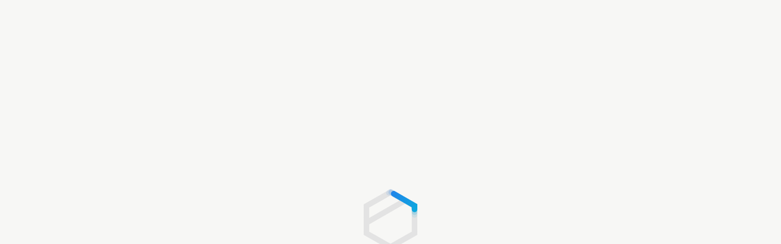

--- FILE ---
content_type: text/html
request_url: https://web.tresorit.com/l/wqQ4O
body_size: 4850
content:
<!DOCTYPE html><html lang="en"><head><base href="/"><meta charset="UTF-8"><meta http-equiv="X-UA-Compatible" content="IE=edge,chrome=1"><meta name="viewport" content="width=device-width,initial-scale=1,minimum-scale=1,maximum-scale=1"><title>Tresorit File Viewer</title><meta name="description" content="Tresorit is an encrypted cloud storage service that lets you store, sync and share confidential documents. The preview of the content will only be available after opening the link."><meta property="og:site_name" content="Tresorit"><meta property="og:title" content="Files shared via Tresorit"><meta property="og:type" content="website"><meta property="og:description" content="Tresorit uses end-to-end encryption to keep file exchange secure and private. Access the received content via this link."><meta property="og:image" content="/assets/img/common/open-graph/live-link-og.jpg"><link rel="icon" href="assets/favicons/favicon-16.png" sizes="16x16"><link rel="icon" href="assets/favicons/favicon-32.png" sizes="32x32"><link rel="icon" href="assets/favicons/favicon-57.png" sizes="57x57"><link rel="icon" href="assets/favicons/favicon-76.png" sizes="76x76"><link rel="icon" href="assets/favicons/favicon-96.png" sizes="96x96"><link rel="icon" href="assets/favicons/favicon-128.png" sizes="128x128"><link rel="icon" href="assets/favicons/favicon-228.png" sizes="228x228"><link rel="shortcut icon" sizes="196x196" href="assets/favicons/favicon-196.png"><link rel="apple-touch-icon" href="assets/favicons/favicon-120.png" sizes="120x120"><link rel="apple-touch-icon" href="assets/favicons/favicon-152.png" sizes="152x152"><link rel="apple-touch-icon" href="assets/favicons/favicon-180.png" sizes="180x180"><link rel="preconnect" href="//webapi.tresorit.com"><link rel="stylesheet" href="styles-JABMNAGK.css" crossorigin="anonymous" integrity="sha384-y9IK5KQOFx6Y/lVOyh7bUrLfusuatTGbjdIb1KBbE/XOay97jRNUHkMVdqqdIovM"></head><body><noscript><style>.pre-loader{display:none}</style><div style="width:100%;text-align:center"><img style="max-width:50%;padding:50px 0" src="[data-uri]"></div><div style="font-size:5vh;text-align:center">To use the Tresorit Webclient please enable JavaScript.</div></noscript><app-root><style>body{background:#f7f7f5}.pre-loader{padding:0;width:100px;height:100px;position:absolute;top:50%;left:50%;margin:-50px 0 0 -50px}@keyframes main{0%{stroke-dashoffset:0}100%{stroke-dashoffset:-60}}@keyframes sh1{0%{stroke-dashoffset:1}100%{stroke-dashoffset:-59}}@keyframes sh2{0%{stroke-dashoffset:2}100%{stroke-dashoffset:-58}}.pre-loader svg #worm{animation:main 3s linear infinite}.pre-loader svg #shadow1{animation:sh1 3s linear infinite}.pre-loader svg #shadow2{animation:sh2 3s linear infinite}</style><div class="pre-loader" data-test="pre-loader"><svg xmlns="http://www.w3.org/2000/svg" xlink="http://www.w3.org/1999/xlink" width="100" height="100" viewBox="0 0 87 99"><defs><linearGradient id="a" x1="0" y1="0" x2="1" y2="1"><stop offset="0%" stop-color="#2B6DF1"></stop><stop offset="100%" stop-color="#00C4D5"></stop></linearGradient></defs><path d="M58.035 18.624L43.5 10.356 9 29.985v16.806zm9.078 5.166L9 57.171v11.844l34.5 19.629L78 69.015v-39.03L67.11 23.79zM43.5 0L87 24.75v49.5L43.5 99 0 74.25v-49.5z" fill="#e3e3e3"></path><path id="shadow2" d="M37.014 11.765l13 7.5v15l-13 7.5-13-7.5v-15z" fill="none" stroke="url(#a)" stroke-width="3" stroke-dasharray="14, 46" stroke-linecap="round" pathLength="60" opacity=".1" transform="matrix(3 0 0 3 -67.543 -30.795)"></path><path id="shadow1" d="M37.014 11.765l13 7.5v15l-13 7.5-13-7.5v-15z" fill="none" stroke="url(#a)" stroke-width="3" stroke-dasharray="12, 48" stroke-linecap="round" pathLength="60" opacity=".2" transform="matrix(3 0 0 3 -67.543 -30.795)"></path><path id="worm" d="M37.014 11.765l13 7.5v15l-13 7.5-13-7.5v-15z" fill="none" stroke="url(#a)" stroke-width="3" stroke-dasharray="10, 50" stroke-linecap="round" pathLength="60" transform="matrix(3 0 0 3 -67.543 -30.795)"></path></svg></div></app-root><link rel="modulepreload" href="chunk-Y7Y56TRB.js" integrity="sha384-3EVI9bUTxn8mu50BBkOmDZPRTE/HwhxfcM2OFuw30LRBwfCNXZHVAAQrwxrk8K9c"><link rel="modulepreload" href="chunk-DTFORK7Z.js" integrity="sha384-hSwAmqr7KUJlEE9l6tzYusuxf68fFnazZoHSWt48HonmMBKIxe3nxB1PzNBjT5D9"><link rel="modulepreload" href="chunk-ATHEY4GJ.js" integrity="sha384-yQZXFJRBhOWkc6rePXzjDgYb9dZ23VyT7A9PhpwOFztbJsd7BCa0geBAA/IKAuL6"><link rel="modulepreload" href="chunk-CY6ZCA43.js" integrity="sha384-QzaMHGdeR0mb13nqUk8DFEfwBZGKizsoTFbHQxIJlIrMhwSo1d+RMr5/+bxW13ir"><link rel="modulepreload" href="chunk-KDXF23QT.js" integrity="sha384-hgNVP5+N2M9WAe/rkRuqq662IsKbFF5G/O/iM4ifCPdoKxTjU4+38SP/jyL/nxRm"><link rel="modulepreload" href="chunk-5I6XJRCH.js" integrity="sha384-UycC9kOwXLDAmCHJoluTAs9mrsKuME80F4R+lnAIGvkQSoPYJleoHfaiwr0EsJDL"><link rel="modulepreload" href="chunk-VLX6IIBX.js" integrity="sha384-PlP6GB9asJFs43kUWXCedcrVle+73kSdFtgl7QteLB2mFjj0edGQxQXYGs4MBMWW"><link rel="modulepreload" href="chunk-NPEJVKLB.js" integrity="sha384-Ol75y6xzgHO86lNOD8XKyyHyh/XBFI91uKgr2inkh2snTDFRyDLjfDIXdq2IMCS2"><link rel="modulepreload" href="chunk-T3Q6S27L.js" integrity="sha384-ffBjTTHjNMPhr7cpVvP13Etlt1KE/YI3mvjXI4ubtSTguzUFRlK9ci/ihrkdtGbf"><link rel="modulepreload" href="chunk-5IZDD3C5.js" integrity="sha384-Qabl4V3h4pPXuqh7AV+iQ2eo2Dcb+EO+P76E0Rd0JFNqscqbFfoQogG2/Pjxo+EB"><script src="polyfills-M3ZRX7SE.js" type="module" crossorigin="anonymous" integrity="sha384-7ZB5Ft1bzwzKj/qwK/WeypaSbhd1P7DGx/iS7iUDmmfPrlyojWGIG0Td9OuuOqvc"></script><script src="scripts-ZQLYZ42V.js" defer="" crossorigin="anonymous" integrity="sha384-ODxtWj4BcbOzhUvtKobOeaFk5r9isna00F/PS/z66F8UTM0wDf34cZRnPJWZcjbU"></script><script src="main-KAZ5UTHW.js" type="module" crossorigin="anonymous" integrity="sha384-Tno+JNcA7EikvnQW6diUcrU40P5PLwBuzppS7K3DY2/PbSj8Asw2AtQrKW3+82nT"></script><script src="main-UB36LBBB.js" type="module" crossorigin="anonymous" integrity="sha384-Em+o/pmqFw/uzhCujBGbKNuk7tnfyd3CS4PKTViesFHAcBpYs4bYd1T97VQX1U5R"></script></body></html>

--- FILE ---
content_type: application/javascript
request_url: https://web.tresorit.com/chunk-GQWC7C3T.js
body_size: -209
content:
import{b as t}from"./chunk-WZ5FK43H.js";var e=class extends t{constructor(r){super(r)}rsaPssSha256Sign(r,s){return this.call("rsaPssSha256Sign",[r,s])}rsaPssSha512Sign(r,s){return this.call("rsaPssSha512Sign",[r,s])}rsaPssSha256Verify(r,s,a){return this.call("rsaPssSha256Verify",[r,s,a])}rsaPssSha512Verify(r,s,a){return this.call("rsaPssSha512Verify",[r,s,a])}};export{e as a};


--- FILE ---
content_type: application/javascript
request_url: https://web.tresorit.com/chunk-JT3R5WY6.js
body_size: 140
content:
var r="/";function o(t){return t[t.length-1]}var a=/^tresorit:\/\/\/([^/]*)\/([^/]*)$/;function f(t){let e=a.exec(t);if(!e)throw new Error("Invalid url");return[e[1],e[2]]}function i(t,e){return"tresorit:///"+t+"/"+e}function d(t){let e=t.indexOf(r);return e<0?t:t.substring(0,e)}function h(t){let e=t.lastIndexOf(r);return e<0?t:t.substring(e+1)}function x(t){let e=t.split(r);return i(e[0],o(e))}function P(t){let e=t.split(r);return e.length<=2?t:(e.pop(),e.join(r))}function g(t){return t.join(r)}function s(t){return t.split(r)}function I(t,e){return"".concat(t).concat(r).concat(e)}function m(t){let e=t.split(r);if(e.length!==2)throw new Error("Invalid tresorId format: ".concat(t));return{containerId:e[0],rootDirFileId:e[1]}}function F(t){let e=s(t);return new n(t,e[0],e[1],e.slice(2),o(e))}var n=class{constructor(e,p,c,l,u){this.path=e,this.container=p,this.root=c,this.parts=l,this.file=u}};function O(t){return o(t.split("/"))}export{f as a,i as b,d as c,h as d,x as e,P as f,g,s as h,I as i,m as j,F as k,O as l};


--- FILE ---
content_type: application/javascript
request_url: https://web.tresorit.com/chunk-XE3AR3II.js
body_size: 10755
content:
import{b as Nt,c as zt,d as Vt}from"./chunk-CS5KJVO2.js";import{b as Kt,c as Wt,d as jt,e as Ht,f as Gt}from"./chunk-CKEHAYOJ.js";import{a as ie,b as oe}from"./chunk-PZQ4LAZ2.js";import{b as Bt,h as Ft,i as Rt}from"./chunk-JPU4Y664.js";import{a as nt}from"./chunk-F2Y7VYYL.js";import{q as $t,r as Yt}from"./chunk-2EOUJH7J.js";import{c as Jt}from"./chunk-UWDW4HZS.js";import{a as et}from"./chunk-CFH3Y6VX.js";import{a as Zt}from"./chunk-KQIDWV7P.js";import{e as Xt}from"./chunk-4FOB2HCC.js";import{f as ne}from"./chunk-EUMKO2G6.js";import{a as te}from"./chunk-5N3LJVRO.js";import{a as ae}from"./chunk-XOQTGQZA.js";import{a as ee}from"./chunk-4KMQ5N3K.js";import{c as qt}from"./chunk-4QGLMPSE.js";import{J as Dt,c as kt,h as Tt,m as Lt,s as At}from"./chunk-5SJW4QI6.js";import{G as Et,va as It}from"./chunk-JZOOWORS.js";import{g as Ut,h as Qt,i as tt}from"./chunk-CPWDVJ7T.js";import{B as R,l as F,m as Z,n as X,o as vt,p as wt,q as St,r as J,t as yt}from"./chunk-FKX6IPV2.js";import{$b as ht,Aa as K,Ac as Q,Ba as T,Bc as q,F as st,Fc as E,G as dt,Gc as e,Ha as W,Hc as y,Ia as L,Ic as f,J as pt,Ja as A,M as mt,Pc as xt,Qb as p,Ra as ot,Tc as D,Ub as _t,Vb as d,Vc as Ot,Wa as j,Wc as O,Xb as N,Xc as B,Yc as Mt,_b as at,bc as M,bd as _,ca as gt,cc as ut,cd as h,da as Ct,dd as $,ec as bt,fc as ft,fd as Y,g as ct,gc as c,hc as s,ic as b,jc as w,kc as S,mc as rt,pb as H,rc as G,tc as C,v as V,vd as Pt,wb as r,xb as x,ya as k,zc as U}from"./chunk-CUTP2URZ.js";import{a as Ce}from"./chunk-JDJYE6TP.js";import{g as ge,n as v}from"./chunk-Y7Y56TRB.js";var re=(()=>{let n=class n{constructor(o){this.sanitizerService=o}transform(o,i){if(i&&o){let a=i.split(/\s+/g).map(P=>P.replace(/[.*+?^${}()|[\]\\]/g,"\\$&")).join("|"),m=new RegExp(a,"gi"),u=0,g="";for(let P of o.matchAll(m))g+=this.sanitizerService.escape(o.substring(u,P.index))+'<span class="search-highlight">'+this.sanitizerService.escape(P[0])+"</span>",u=P.index+P[0].length;return g+this.sanitizerService.escape(o.substring(u))}else return this.sanitizerService.escape(o)}};n.\u0275fac=function(i){return new(i||n)(x(ie,16))},n.\u0275pipe=T({name:"highlight",type:n,pure:!0,standalone:!0});let t=n;return t})();var ce=(t,n)=>({withoutMargin:t,squarish:n}),_e=(t,n)=>({"grey-text":t,bold:n}),he=t=>({fontWeight:t});function ue(t,n){if(t&1&&(e(0,"\n  "),b(1,"img",0),e(2,"\n")),t&2){let l=C();r(),d("src",l.customIconPath,H)}}function be(t,n){if(t&1&&(e(0,"\n  "),c(1,"span",1),e(2),s(),e(3,"\n")),t&2){let l=C();r(),ht("avatar-icon ",l.avatarColor," ",l.size,""),d("ngClass",B(6,ce,l.iconOnly,!l.isIconCircle)),r(),y(l.avatarInitials)}}function fe(t,n){if(t&1&&(e(0,"\n  "),c(1,"span",1),e(2," "),s(),e(3,"\n")),t&2){let l=C();r(),at("avatar-icon second ",l.size,""),d("ngClass",B(4,ce,l.iconOnly,!l.isIconCircle))}}function xe(t,n){if(t&1&&(e(0,"\n      "),c(1,"span",3),e(2,"\n        "),b(3,"sanitizer",4),_(4,"highlight"),e(5,"\n      "),s(),e(6,"\n    ")),t&2){let l=C(2);r(),at("text ",l.size,""),d("ngClass",B(10,_e,l.highlightedText||l.isGreyed,l.bold))("ngStyle",O(13,he,l.fontWeight)),r(2),d("parseAllowedHtmlTags",!0)("html",$(4,7,l.text,l.highlightedText))}}function Oe(t,n){if(t&1&&(e(0,"\n      "),c(1,"span",5),b(2,"text-display-with-tooltip",6),s(),e(3,"\n    ")),t&2){let l=C(2);r(2),d("text",l.subText)("textIsEmail",!0)}}function Me(t,n){if(t&1&&(e(0,"\n  "),c(1,"span",2),e(2,"\n    "),p(3,xe,7,15)(4,Oe,4,2),s(),e(5,"\n")),t&2){let l=C();r(3),M(l.text?3:-1),r(),M(l.subText?4:-1)}}function Pe(t,n){t&1&&(e(0,"\n  "),c(1,"span",7),e(2),_(3,"translate"),s(),e(4,"\n")),t&2&&(r(2),f("\xA0(",h(3,1,"USERS_YOU"),")"))}var se=(()=>{let n=class n{constructor(){this.showOnlyOneCharacter=!1,this.isGreyed=!1,this.size="sm",this.clickable=!1,this.highlightedText="",this.iconOnly=!1,this.bold=!1,this.isIconCircle=!0,this.isMultiple=!1,this.avatarInitials="",this.avatarColor="avatar-color-1",this.cssColorPrefix="avatar-color-",this.colorCount=15}ngOnChanges(){return v(this,null,function*(){this.text?(this.avatarInitials=this.getInitials(this.text,this.showOnlyOneCharacter),this.avatarColor=this.getAvatarColor(this.text,this.textForAvatarColor,this.isGreyed)):this.avatarInitials&&(this.avatarColor=this.getAvatarColor(this.avatarInitials,this.textForAvatarColor,this.isGreyed))})}getAvatarColor(o,i,a=!1){if(a)return this.cssColorPrefix+"pending";let m=i!=null?i:o,u=0;for(let g=0;g<m.length;g++)u+=m.charCodeAt(g);return this.cssColorPrefix+(u%this.colorCount+1)}getInitials(o,i=!1){let m=o.replace(/ +/g," ").trim().split(" ");return m.length===1||i?m[0][0]||"":m[0][0]+m[1][0]}};n.\u0275fac=function(i){return new(i||n)},n.\u0275cmp=k({type:n,selectors:[["avatar"]],hostVars:2,hostBindings:function(i,a){i&2&&N("clickable",a.clickable)},inputs:{text:"text",subText:"subText",textForAvatarColor:"textForAvatarColor",showOnlyOneCharacter:"showOnlyOneCharacter",isGreyed:"isGreyed",isMe:"isMe",size:"size",clickable:"clickable",highlightedText:"highlightedText",iconOnly:"iconOnly",customIconPath:"customIconPath",bold:"bold",isIconCircle:"isIconCircle",fontWeight:"fontWeight",isMultiple:"isMultiple",avatarInitials:"avatarInitials"},standalone:!0,features:[W,D],decls:5,vars:4,consts:[[1,"custom-avatar-icon",3,"src"],[3,"ngClass"],["data-test","avatar-text",1,"avatar-text"],[3,"ngClass","ngStyle"],[3,"parseAllowedHtmlTags","html"],[1,"sub-text"],[3,"text","textIsEmail"],[1,"you"]],template:function(i,a){i&1&&p(0,ue,3,1)(1,be,4,9)(2,fe,4,7)(3,Me,6,2)(4,Pe,5,3),i&2&&(M(a.customIconPath?0:1),r(2),M(a.isMultiple?2:-1),r(),M(a.iconOnly?-1:3),r(),M(a.isMe&&!a.iconOnly?4:-1))},dependencies:[R,F,J,tt,oe,re,et],styles:["[_nghost-%COMP%]{font-family:Graphik,Helvetica,Arial,sans-serif!important;margin-right:10px;max-width:100%;display:flex;align-items:center}.clickable[_nghost-%COMP%]:hover{cursor:pointer}.clickable[_nghost-%COMP%]:hover   .avatar-text[_ngcontent-%COMP%]   .text[_ngcontent-%COMP%]{text-decoration:underline}.avatar-icon[_ngcontent-%COMP%]{display:block;width:30px;height:30px;flex:0 0 30px;border-radius:50%;line-height:30px;margin-right:10px;text-align:center;font-size:12px;font-weight:500;color:#fff;text-transform:uppercase;z-index:1}.avatar-icon.avatar-color-failed[_ngcontent-%COMP%]{color:#d24}.avatar-icon.withoutMargin[_ngcontent-%COMP%]{margin-right:0}.avatar-icon.squarish[_ngcontent-%COMP%]{border-radius:4px}.avatar-icon.md[_ngcontent-%COMP%]{flex:0 0 40px;width:40px;height:40px;line-height:40px;font-size:var(--font-lg-sm)}.avatar-icon.lg[_ngcontent-%COMP%]{width:50px;min-width:50px;height:50px;border-radius:50px;line-height:50px;text-align:center;font-size:18px}.avatar-icon.lg.squarish[_ngcontent-%COMP%]{border-radius:6px}.avatar-icon.exclamation[_ngcontent-%COMP%]{font-size:18px}.avatar-icon.second[_ngcontent-%COMP%]{background-color:#ddd;margin-left:-25px;z-index:0}.avatar-text[_ngcontent-%COMP%]{display:flex;max-width:100%;text-overflow:ellipsis;overflow:hidden;white-space:nowrap;flex-direction:column}.avatar-text[_ngcontent-%COMP%]   .text[_ngcontent-%COMP%]{font-weight:400;max-width:100%;font-size:15px;line-height:19px;overflow:hidden;text-overflow:ellipsis;white-space:nowrap}.avatar-text[_ngcontent-%COMP%]   .text.grey-text[_ngcontent-%COMP%]{color:#999}.avatar-text[_ngcontent-%COMP%]   .text.lg[_ngcontent-%COMP%]{font-weight:300;font-size:28px;line-height:28px;max-width:500px}.avatar-text[_ngcontent-%COMP%]   .text.bold[_ngcontent-%COMP%]{font-weight:700}.avatar-text[_ngcontent-%COMP%]   .text.sm[_ngcontent-%COMP%]{font-size:13px}.avatar-text[_ngcontent-%COMP%]   .sub-text[_ngcontent-%COMP%]{line-height:16px;padding-bottom:1px;font-size:13px;color:#999;max-width:100%;overflow:hidden;text-overflow:ellipsis;white-space:nowrap}.you[_ngcontent-%COMP%]{font-weight:400;font-size:13px;line-height:13px;overflow:hidden;text-overflow:ellipsis;white-space:nowrap}.avatar-color-1[_ngcontent-%COMP%]{border-color:#bd3c3c;background:#bd3c3c}.avatar-color-2[_ngcontent-%COMP%]{background:#bd703c;border-color:#bd703c}.avatar-color-3[_ngcontent-%COMP%]{background:#bda33c;border-color:#bda33c}.avatar-color-4[_ngcontent-%COMP%]{background:#a3bd3c;border-color:#a3bd3c}.avatar-color-5[_ngcontent-%COMP%]{background:#78bd3c;border-color:#78bd3c}.avatar-color-6[_ngcontent-%COMP%]{background:#3cbd3c;border-color:#3cbd3c}.avatar-color-7[_ngcontent-%COMP%]{background:#3c9abd;border-color:#3c9abd}.avatar-color-8[_ngcontent-%COMP%]{background:#3cbdac;border-color:#3cbdac}.avatar-color-9[_ngcontent-%COMP%]{background:#3a93b1;border-color:#3a93b1}.avatar-color-10[_ngcontent-%COMP%]{background:#3c67bd;border-color:#3c67bd}.avatar-color-11[_ngcontent-%COMP%]{background:#453cbd;border-color:#453cbd}.avatar-color-12[_ngcontent-%COMP%]{background:#783cbd;border-color:#783cbd}.avatar-color-13[_ngcontent-%COMP%]{background:#c345d6;border-color:#c345d6}.avatar-color-14[_ngcontent-%COMP%]{background:#d645af;border-color:#d645af}.avatar-color-15[_ngcontent-%COMP%]{background:#d64575;border-color:#d64575}.avatar-color-pending[_ngcontent-%COMP%]{background:#bbb;border-color:#bbb}.avatar-color-unverified[_ngcontent-%COMP%]{background:#ebebeb;border-color:#ebebeb}.avatar-color-failed[_ngcontent-%COMP%]{background:#ebebeb;border-color:#d24;box-shadow:inset 0 0 0 2px #d24}"],changeDetection:0});let t=n;return t})();var de=(()=>{let n=class n{constructor(o){this.elementRef=o,o.nativeElement.setAttribute("data-1p-ignore","true"),o.nativeElement.setAttribute("data-lpignore","true")}};n.\u0275fac=function(i){return new(i||n)(x(j))},n.\u0275dir=K({type:n,selectors:[["","passwordManagerIgnore",""]],standalone:!0});let t=n;return t})();var Fn=(()=>{let n=class n{constructor(o,i){this.elementRef=o,this.overlayContainer=i,this.initialValue="1000"}ngAfterViewInit(){let o=this.overlayContainer.getContainerElement();try{this.initialValue=getComputedStyle(o).zIndex}finally{o.style.zIndex="9999"}}ngOnDestroy(){this.overlayContainer.getContainerElement().style.zIndex=this.initialValue}};n.\u0275fac=function(i){return new(i||n)(x(j),x(Et))},n.\u0275dir=K({type:n,selectors:[["","raiseOverlayAboveModal",""]],standalone:!0});let t=n;return t})();var ve=["chipList"],we=["valueInput"],Se=["auto"],ye=t=>({"with-label-on-top":t}),Ee=t=>({"input-disabled":t}),Ie=()=>[13,32,188];function ke(t,n){if(t&1&&(c(0,"mat-label"),e(1),s()),t&2){let l=C();r(),y(l.placeholder)}}function Te(t,n){t&1&&b(0,"i",13)}function Le(t,n){if(t&1){let l=rt();c(0,"mat-basic-chip",9),G("removed",function(){let i=L(l).$implicit,a=C();return A(a.removeAllowedValue(i))}),e(1,"\n      "),c(2,"span",10),b(3,"text-display-with-tooltip",11),s(),e(4,"\n      "),p(5,Te,1,0,"i",12),e(6,"\n    "),s()}if(t&2){let l=n.$implicit,o=C();N("error",o.isEmailPermitted(l)),r(3),d("text",l)("textIsEmail",!0),r(2),d("ngIf",!o.disabled)}}function Ae(t,n){t&1&&(e(0,"\n      "),c(1,"mat-option",14),b(2,"loader-v2"),s(),e(3,"\n    "))}function De(t,n){if(t&1&&(e(0,"\n          "),xt(1),e(2,"\n          "),c(3,"mat-option",15),e(4,"\n            "),c(5,"div",16),e(6,"\n              "),b(7,"avatar",17),e(8,"\n            "),s(),e(9,"\n          "),s(),e(10,"\n        ")),t&2){let l=n.$implicit,o=C(3),i=l.FirstName!==null&&l.LastName!==null?l.FirstName+" "+l.LastName:l.Email;r(3),d("value",l.Email)("id",l.Email)("disabled",o.isEmailPermitted(l.Email)),r(4),d("text",i)("subText",l.Email)("textForAvatarColor",l.Email)("size","sm")("bold",!0)("clickable",!1)}}function Be(t,n){if(t&1&&(e(0,"\n        "),bt(1,De,11,9,null,null,ut),_(3,"async")),t&2){let l=C(2);r(),ft(h(3,0,l.observableContactList))}}function Fe(t,n){if(t&1&&(e(0,"\n      "),p(1,Be,4,2)),t&2){let l=C();r(),M(l.lengthLimiter>l.allowedEmailsAndDomains.length?1:-1)}}var Ci=(()=>{let n=class n{constructor(o,i,a,m,u){this.contactsService=o,this.emailValidationService=i,this.snackbarService=a,this.elementFocusService=m,this.userIdentityService=u,this.allowedEmailsAndDomains=[],this.disabled=!1,this.autocomplete=!1,this.hoverLabelOnTop=!1,this.lengthLimiter=9999,this.includeSelf=!1,this.addOnBlur=!1,this.validateWhileTyping=!1,this.filterAlreadyAddedEmails=!1,this.permittedEmails=[],this.allowedListChange=new ot,this.errorStateChange=new ot,this.formControl=new Lt,this.subscriptions=[],this.contactListLoading=new ct(!0),this.observableContactList=this.contactListLoading.pipe(dt(g=>!g),Ct(()=>st(this.formControl.valueChanges.pipe(gt(null),mt(20),pt(100)),this.allowedListChange.pipe(V(()=>this.formControl.value)))),V(g=>g?this.filterValuesStartingWith(g):this.contactList.slice()),V(g=>this.filterAlreadyAddedEmails?g.filter(P=>!this.allowedEmailsAndDomains.includes(P.Email)):g)),this.contactList=[]}ngOnInit(){return v(this,null,function*(){if(this.autocomplete){if(this.customContacts)this.contactList=this.customContacts;else{if(this.contactSourceKind){let{emails:o,domains:i}=yield this.contactsService.getAllowedContactsBySourceKind(this.contactSourceKind);this.contactList=[...o,...i]}else this.contactList=yield this.contactsService.getContacts();if(this.includeSelf){let{FirstName:o,LastName:i,Email:a}=yield this.userIdentityService.getUserIdentity();this.contactList.push(new $t(a,o,i,[{Kind:"Domain"}]))}}this.contactList.length?this.extraContactFilter&&(this.contactList=this.extraContactFilter(this.contactList)):this.autocomplete=!1}this.contactListLoading.next(!1),this.subscriptions.push(this.formControl.valueChanges.subscribe(o=>{this.validateWhileTyping&&o?this.validateWhitelistInputElements(o):this.removeError()}))})}ngOnChanges(){this.updateFormState()}ngOnDestroy(){this.subscriptions.forEach(o=>o.unsubscribe())}ngAfterViewInit(){this.autoFocus&&this.elementFocusService.invokeFocusOnElement(this.valueInput)}addNewValue(o){return v(this,null,function*(){if(this.allowedEmailsAndDomains.length>=this.lengthLimiter)return;let i=o.chipInput.inputElement,a=o.value;(a||"").trim()&&(yield this.addValue(a.trim())),i&&!this.chipList.errorState&&(i.value="")})}paste(o){return v(this,null,function*(){o.preventDefault();let i=o.clipboardData.getData("text").split(/[,;\n ]/);for(let a of i)(a||"").trim()&&(yield this.addValue(a.trim()))})}selectKnownValue(o,i){this.allowedEmailsAndDomains.length>=this.lengthLimiter||(i.value="",this.addValue(o.option.value),this.formControl.setValue(null))}removeAllowedValue(o){let i=this.allowedEmailsAndDomains.indexOf(o);i>=0&&(this.allowedEmailsAndDomains.splice(i,1),this.updateFormState()),this.allowedListChange.emit(this.allowedEmailsAndDomains)}clearForm(){this.valueInput.nativeElement.value=""}isEmailPermitted(o){return this.permittedEmails.includes(o)}addValue(o){return v(this,null,function*(){let i=yield this.validateWhitelistInputElements(o);if(!this.chipList.errorState&&i){let a=i.filter(m=>!this.allowedEmailsAndDomains.includes(m));this.extraInputFilter&&(a=this.extraInputFilter(a)),this.allowedEmailsAndDomains.push(...a),this.updateFormState(),this.formControl.setValue(null),this.allowedListChange.emit(this.allowedEmailsAndDomains)}})}validateWhitelistInputElements(o){return v(this,null,function*(){let i=[...this.allowedEmailsAndDomains,o],{emails:a,domains:m,containsInvalidItem:u}=yield this.emailValidationService.findAllEmailAddressesAndDomainsInArray(i,!0),g=[...a,...m];return u?(this.setError(),this.validationErrorMessage&&this.snackbarService.error(this.validationErrorMessage)):this.removeError(),g})}filterValuesStartingWith(o){let i=o.toLowerCase();return this.contactList.filter(a=>a.Email.toLocaleLowerCase().includes(i)||"".concat(a.FirstName," ").concat(a.LastName).toLocaleLowerCase().includes(i))}removeError(){this.chipList.errorState&&(this.chipList.errorState=!1,this.errorStateChange.emit(!1))}setError(){this.chipList.errorState||(this.chipList.errorState=!0,this.errorStateChange.emit(!0))}updateFormState(){this.formControl.enabled&&this.lengthLimiter<=this.allowedEmailsAndDomains.length?this.formControl.disable():this.formControl.disabled&&this.lengthLimiter>this.allowedEmailsAndDomains.length&&this.formControl.enable()}};n.\u0275fac=function(i){return new(i||n)(x(Yt),x(Jt),x(ne),x(ee),x(qt))},n.\u0275cmp=k({type:n,selectors:[["email-chip-list"]],viewQuery:function(i,a){if(i&1&&(U(ve,5),U(we,5),U(Se,5)),i&2){let m;Q(m=q())&&(a.chipList=m.first),Q(m=q())&&(a.valueInput=m.first),Q(m=q())&&(a.matAutocomplete=m.first)}},inputs:{allowedEmailsAndDomains:"allowedEmailsAndDomains",disabled:"disabled",autocomplete:"autocomplete",validationErrorMessage:"validationErrorMessage",hoverLabelOnTop:"hoverLabelOnTop",placeholder:"placeholder",contactSourceKind:"contactSourceKind",customContacts:"customContacts",extraInputFilter:"extraInputFilter",extraContactFilter:"extraContactFilter",lengthLimiter:"lengthLimiter",autoFocus:"autoFocus",includeSelf:"includeSelf",addOnBlur:"addOnBlur",validateWhileTyping:"validateWhileTyping",filterAlreadyAddedEmails:"filterAlreadyAddedEmails",permittedEmails:"permittedEmails"},outputs:{allowedListChange:"allowedListChange",errorStateChange:"errorStateChange"},standalone:!0,features:[W,D],decls:21,vars:25,consts:[["chipList",""],["valueInput",""],["auto","matAutocomplete"],[1,"email-chips-input",3,"ngClass","floatLabel"],[4,"ngIf"],["aria-label","Email selection",3,"ngClass","disabled"],["class","chip-container","data-test","email-item",3,"error","removed",4,"ngFor","ngForOf"],["data-test","email-input","data-focus-target","email-input","passwordManagerIgnore","",3,"matChipInputTokenEnd","paste","blur","placeholder","formControl","matAutocomplete","matAutocompleteDisabled","matChipInputFor","matChipInputSeparatorKeyCodes","matAutocompletePosition","matChipInputAddOnBlur"],[3,"optionSelected"],["data-test","email-item",1,"chip-container",3,"removed"],[1,"chip-text"],[3,"text","textIsEmail"],["matChipRemove","","data-test","remove-email-item","class","close-icon single-color-image",4,"ngIf"],["matChipRemove","","data-test","remove-email-item",1,"close-icon","single-color-image"],[1,"loading"],[3,"value","id","disabled"],[1,"list-item"],[1,"avatar",3,"text","subText","textForAvatarColor","size","bold","clickable"]],template:function(i,a){if(i&1){let m=rt();c(0,"mat-form-field",3),e(1,"\n  "),p(2,ke,2,1,"mat-label",4),e(3,"\n  "),c(4,"mat-chip-grid",5,0),e(6,"\n    "),p(7,Le,7,5,"mat-basic-chip",6),e(8,"\n    "),c(9,"input",7,1),G("matChipInputTokenEnd",function(g){return L(m),A(a.addNewValue(g))})("paste",function(g){return L(m),A(a.paste(g))})("blur",function(){return L(m),A(!a.addOnBlur&&a.clearForm())}),s(),e(11,"\n  "),s(),e(12,"\n  "),c(13,"mat-autocomplete",8,2),G("optionSelected",function(g){L(m);let P=E(10);return A(a.selectKnownValue(g,P))}),e(15,"\n    "),p(16,Ae,4,0),_(17,"async"),p(18,Fe,2,1),s(),e(19,"\n"),s(),e(20,"\n")}if(i&2){let m=E(5),u=E(14);d("ngClass",O(20,ye,a.hoverLabelOnTop))("floatLabel",a.allowedEmailsAndDomains.length>0?"always":"auto"),_t("disabled",a.disabled),r(2),d("ngIf",a.hoverLabelOnTop),r(2),d("ngClass",O(22,Ee,a.disabled))("disabled",a.disabled),r(3),d("ngForOf",a.allowedEmailsAndDomains),r(2),N("disabled-input",a.lengthLimiter<=a.allowedEmailsAndDomains.length),d("placeholder",!a.allowedEmailsAndDomains.length&&!a.hoverLabelOnTop?a.placeholder:"")("formControl",a.formControl)("matAutocomplete",u)("matAutocompleteDisabled",!a.autocomplete)("matChipInputFor",m)("matChipInputSeparatorKeyCodes",Ot(24,Ie))("matAutocompletePosition","below")("matChipInputAddOnBlur",a.addOnBlur),r(7),M(h(17,18,a.contactListLoading)?16:18)}},dependencies:[R,F,Z,X,yt,Vt,Nt,It,zt,Gt,Wt,jt,Ht,Kt,Rt,Ft,Bt,se,Dt,kt,Tt,At,et,de,ae],styles:[".email-chips-input[_ngcontent-%COMP%]{margin-top:8px;padding:6px;background:#fff}.email-chips-input.with-label-on-top[_ngcontent-%COMP%]{margin-top:20px}.email-chips-input.with-label-on-top[_ngcontent-%COMP%]   .mat-form-field-label-wrapper[_ngcontent-%COMP%]{top:-11px;left:0}.email-chips-input.mat-form-field-invalid[_ngcontent-%COMP%]{box-shadow:inset 0 0 0 2px #d24;border-radius:3px}.email-chips-input.mat-form-field-invalid[_ngcontent-%COMP%]   input[_ngcontent-%COMP%]{caret-color:var(--primary-hover)}.email-chips-input[_ngcontent-%COMP%]   .disabled-input[_ngcontent-%COMP%]{display:none}mat-chip-list.input-disabled[_ngcontent-%COMP%]   mat-basic-chip[_ngcontent-%COMP%]{opacity:.38;cursor:default}mat-chip-list.input-disabled[_ngcontent-%COMP%]   mat-basic-chip[_ngcontent-%COMP%]:hover{box-shadow:none}mat-chip-list.input-disabled[_ngcontent-%COMP%]   mat-basic-chip[_ngcontent-%COMP%]   i[_ngcontent-%COMP%]{cursor:default}.loading[_ngcontent-%COMP%]{display:grid;justify-content:center}"],changeDetection:0});let t=n;return t})();var pe=ge(Ce());var ui=(()=>{let n=class n{transform(o){return(0,pe.default)().add(o*24*60*60,"seconds").format("MMM DD, YYYY")}};n.\u0275fac=function(i){return new(i||n)},n.\u0275pipe=T({name:"linkExpirationDatePipe",type:n,pure:!0,standalone:!0});let t=n;return t})();var Re=t=>({color:t}),me=t=>({"displayed-in-dialog":t}),Ne=t=>({"background-color":t}),ze=(t,n,l)=>({"custom-branded":t,tresorit:n,"esign-link":l}),Ve=(t,n)=>({"custom-branded":t,"esign-link":n}),z=t=>({"custom-branded":t}),Ke=t=>({brandName:t});function We(t,n){if(t&1&&(e(0,"\n              "),b(1,"img",19),e(2,"\n            ")),t&2){let l=C(2);r(),d("src",l.logoSrcAttribute,H)}}function je(t,n){t&1&&(e(0,"\n                "),b(1,"img",20),e(2,"\n              "))}function He(t,n){t&1&&(e(0,"\n                "),b(1,"img",21),e(2,"\n              "))}function Ge(t,n){if(t&1&&(e(0,"\n              "),p(1,je,3,0)(2,He,3,0)),t&2){let l=C(2);r(),M(l.isCustomBranded?2:1)}}function Ue(t,n){t&1&&(e(0,"\n              "),b(1,"img",22),e(2,"\n            "))}function Qe(t,n){t&1&&(e(0,"\n              "),b(1,"img",23),e(2,"\n            "))}function qe(t,n){if(t&1&&(c(0,"span",24),e(1),_(2,"translate"),s()),t&2){let l=C(2);d("ngClass",O(4,z,l.isCustomBranded)),r(),f("\n          ",h(2,2,"EMAIL_LINK_HEADER_SECONDARY_TEXT"),"\n        ")}}function $e(t,n){if(t&1&&b(0,"i",25),t&2){let l=C(2);d("ngClass",O(1,z,l.isCustomBranded))}}function Ye(t,n){if(t&1&&(w(0),e(1),_(2,"translate"),S()),t&2){let l=C(2);r(),f("\n                ",$(2,1,"LINKS_SIDEBAR_WELCOME_TO_BRAND",O(4,Ke,l.brandName)),"")}}function Ze(t,n){t&1&&(w(0),e(1),_(2,"translate"),S()),t&2&&(r(),y(h(2,1,"LINKS_SIDEBAR_WELCOME_TO_TRESORIT_ESIGN")))}function Xe(t,n){t&1&&(w(0),e(1),_(2,"translate"),S()),t&2&&(r(),y(h(2,1,"LINKS_SIDEBAR_WELCOME_TO_TRESORIT")))}function Je(t,n){if(t&1&&(e(0,"\n                "),w(1,26),e(2,"\n                  "),p(3,Ze,3,3,"ng-container",27),e(4,"\n                  "),p(5,Xe,3,3,"ng-container",28),e(6,"\n                "),S(),e(7,"\n              ")),t&2){let l=C(2);r(),d("ngSwitch",l.pageType),r(2),d("ngSwitchCase","esign-link")}}function tn(t,n){t&1&&(c(0,"h2"),e(1),_(2,"translate"),s()),t&2&&(r(),f("\n                ",h(2,1,"LINKS_SIDEBAR_HEADLINE_TRESORIT_ESIGN"),"\n              "))}function en(t,n){t&1&&(c(0,"h2"),e(1),_(2,"translate"),s()),t&2&&(r(),f("\n                ",h(2,1,"LINKS_SIDEBAR_HEADLINE_BRAND_V2"),"\n              "))}function nn(t,n){t&1&&(c(0,"h2"),e(1),_(2,"translate"),s()),t&2&&(r(),f("\n                ",h(2,1,"FILE_REQUEST_SIDEBAR_TITLE_V2"),"\n              "))}function on(t,n){t&1&&(c(0,"h2"),e(1),_(2,"translate"),s()),t&2&&(r(),f("\n                ",h(2,1,"LINKS_SIDEBAR_HEADLINE_EMAIL"),"\n              "))}function an(t,n){if(t&1&&(w(0),e(1,"\n            "),w(2,26),e(3,"\n              "),p(4,tn,3,3,"h2",27),e(5,"\n              "),p(6,en,3,3,"h2",27),e(7,"\n              "),p(8,nn,3,3,"h2",27),e(9,"\n              "),p(10,on,3,3,"h2",27),e(11,"\n            "),S(),e(12,"\n          "),S()),t&2){let l=C(2);r(2),d("ngSwitch",l.pageType),r(2),d("ngSwitchCase","esign-link"),r(2),d("ngSwitchCase","live-link"),r(2),d("ngSwitchCase","file-request-link"),r(2),d("ngSwitchCase","email-link")}}function rn(t,n){t&1&&(c(0,"h2"),e(1),_(2,"translate"),s()),t&2&&(r(),f("\n              ",h(2,1,"LINKS_SIDEBAR_HEADLINE_TRESORIT_ESIGN"),"\n            "))}function ln(t,n){t&1&&(c(0,"h2"),e(1),_(2,"translate"),s()),t&2&&(r(),f("\n              ",h(2,1,"LINKS_SIDEBAR_HEADLINE_TRESORIT"),"\n            "))}function cn(t,n){t&1&&(c(0,"h2"),e(1),_(2,"translate"),s()),t&2&&(r(),y(h(2,1,"LINKS_SIDEBAR_HEADLINE_EMAIL")))}function sn(t,n){if(t&1&&(e(0,"\n            "),p(1,rn,3,3,"h2",29),e(2,"\n            "),p(3,ln,3,3,"h2",29),e(4,"\n            "),p(5,cn,3,3,"h2",29),e(6,"\n          ")),t&2){let l=C(2);r(),d("ngIf",l.pageType==="esign-link"),r(2),d("ngIf",l.pageType==="live-link"||l.pageType==="file-request-link"),r(2),d("ngIf",l.pageType==="email-link")}}function dn(t,n){t&1&&(c(0,"p",32),e(1),_(2,"translate"),s()),t&2&&(r(),f("\n                ",h(2,1,"LINKS_SIDEBAR_DESCRIPTION_TRESORIT_EMAIL_PORTAL"),"\n              "))}function pn(t,n){t&1&&(c(0,"p",32),e(1),_(2,"translate"),s()),t&2&&(r(),f("\n                ",h(2,1,"LINKS_SIDEBAR_DESCRIPTION_TRESORIT_ESIGN"),"\n              "))}function mn(t,n){t&1&&(c(0,"p",32),e(1),_(2,"translate"),s()),t&2&&(r(),y(h(2,1,"LINKS_SIDEBAR_DESCRIPTION_TRESORIT")))}function gn(t,n){if(t&1&&(w(0),e(1,"\n            "),w(2,26),e(3,"\n              "),p(4,dn,3,3,"p",30),e(5,"\n              "),p(6,pn,3,3,"p",30),e(7,"\n              "),p(8,mn,3,3,"p",31),e(9,"\n            "),S(),e(10,"\n          "),S()),t&2){let l=C(2);r(2),d("ngSwitch",l.pageType),r(2),d("ngSwitchCase","email-link"),r(2),d("ngSwitchCase","esign-link")}}function Cn(t,n){if(t&1&&(c(0,"span"),e(1),s()),t&2){let l=n.$implicit;r(),f("",l," ")}}function _n(t,n){if(t&1&&(c(0,"span"),e(1),s()),t&2){let l=n.$implicit;r(),f("",l," ")}}function hn(t,n){if(t&1&&(c(0,"span"),e(1),s()),t&2){let l=n.$implicit;r(),f("",l," ")}}function un(t,n){if(t&1&&(e(0,"\n      "),c(1,"header"),e(2,"\n        "),c(3,"a",5),e(4,"\n          "),c(5,"div"),e(6,"\n            "),p(7,We,3,1)(8,Ge,3,1)(9,Ue,3,0)(10,Qe,3,0),s(),e(11,"\n        "),s(),e(12,"\n        "),p(13,qe,3,6,"span",6),e(14,"\n      "),s(),e(15,"\n\n      "),c(16,"div",7),e(17,"\n        "),c(18,"div",8),e(19,"\n          "),c(20,"div",9),e(21,"\n            "),p(22,$e,1,3,"i",10),e(23,"\n            "),c(24,"h1",11),e(25,"\n              "),p(26,Ye,3,6,"ng-container",12),e(27,"\n              "),p(28,Je,8,2,"ng-template",null,1,Y),e(30,"\n            "),s(),e(31,"\n          "),s(),e(32,"\n\n          "),p(33,an,13,5,"ng-container",12),e(34,"\n          "),p(35,sn,7,3,"ng-template",null,2,Y),e(37,"\n\n          "),p(38,gn,11,3,"ng-container",12),e(39,"\n        "),s(),e(40,"\n      "),s(),e(41,"\n\n      "),c(42,"footer"),e(43,"\n        "),c(44,"div",13),e(45,"\n          "),c(46,"div",14),e(47,"\n            "),b(48,"i",15),e(49,"\n            "),c(50,"h3"),e(51,"\n              "),p(52,Cn,2,1,"span",16),e(53,"\n            "),s(),e(54,"\n          "),s(),e(55,"\n          "),c(56,"div",14),e(57,"\n            "),b(58,"i",17),e(59,"\n            "),c(60,"h3"),e(61,"\n              "),p(62,_n,2,1,"span",16),e(63,"\n            "),s(),e(64,"\n          "),s(),e(65,"\n          "),c(66,"div",14),e(67,"\n            "),b(68,"i",18),e(69,"\n            "),c(70,"h3"),e(71,"\n              "),p(72,hn,2,1,"span",16),e(73,"\n            "),s(),e(74,"\n          "),s(),e(75,"\n        "),s(),e(76,"\n      "),s(),e(77,"\n    ")),t&2){let l=E(29),o=E(36),i=C(),a=E(9);r(7),M(i.isCustomBranded&&i.logoSrcAttribute?7:i.pageType==="esign-link"?8:i.isCustomBranded&&!i.logoSrcAttribute?9:10),r(6),d("ngIf",i.pageType==="email-link"),r(9),d("ngIf",i.pageType!=="esign-link"),r(2),d("ngClass",B(17,Ve,i.isCustomBranded,i.pageType==="esign-link")),r(2),d("ngIf",i.isCustomBranded)("ngIfElse",l),r(7),d("ngIf",i.isCustomBranded)("ngIfElse",o),r(5),d("ngIf",!i.isCustomBranded)("ngIfElse",a),r(6),d("ngClass",O(20,me,i.displayedInDialog)),r(2),d("ngClass",O(22,z,i.isCustomBranded)),r(6),d("ngForOf",i.badge1.split(" ")),r(4),d("ngClass",O(24,z,i.isCustomBranded)),r(6),d("ngForOf",i.badge2.split(" ")),r(4),d("ngClass",O(26,z,i.isCustomBranded)),r(6),d("ngForOf",i.badge3.split(" "))}}function bn(t,n){t&1&&(e(0,"\n      "),b(1,"loader",33),e(2,"\n    ")),t&2&&(r(),d("backgroundColorHex","#ffffff"))}function fn(t,n){t&1&&(c(0,"p",32),e(1),_(2,"translate"),s()),t&2&&(r(),f("\n      ",h(2,1,"LINKS_SIDEBAR_DESCRIPTION_BRAND_TRESORIT_ESIGN"),"\n    "))}function xn(t,n){t&1&&(c(0,"p",32),e(1),_(2,"translate"),s()),t&2&&(r(),f("\n      ",h(2,1,"LINKS_SIDEBAR_DESCRIPTION_BRAND_EMAIL_PORTAL"),"\n    "))}function On(t,n){t&1&&(c(0,"p",32),e(1),_(2,"translate"),s()),t&2&&(r(),f("\n      ",h(2,1,"FILE_REQUEST_SIDEBAR_DESCRIPTION_BRAND"),"\n    "))}function Mn(t,n){t&1&&(c(0,"p",32),e(1),_(2,"translate"),s()),t&2&&(r(),f("\n      ",h(2,1,"LINKS_SIDEBAR_DESCRIPTION_BRAND"),"\n    "))}function Pn(t,n){t&1&&(c(0,"a",35),e(1),_(2,"translate"),s()),t&2&&(r(),y(h(2,1,"LINKS_SIDEBAR_LEARN_MORE")))}function vn(t,n){if(t&1&&(e(0,"\n  "),w(1,26),e(2,"\n    "),p(3,fn,3,3,"p",30),e(4,"\n    "),p(5,xn,3,3,"p",30),e(6,"\n    "),p(7,On,3,3,"p",30),e(8,"\n    "),p(9,Mn,3,3,"p",31),e(10,"\n  "),S(),e(11,"\n\n  "),c(12,"p",32),e(13,"\n    "),p(14,Pn,3,3,"a",34),e(15,"\n  "),s(),e(16,"\n")),t&2){let l=C();r(),d("ngSwitch",l.pageType),r(2),d("ngSwitchCase","esign-link"),r(2),d("ngSwitchCase","email-link"),r(2),d("ngSwitchCase","file-request-link"),r(7),d("ngIf",l.pageType!=="esign-link")}}var Ii=(()=>{let n=class n{constructor(o,i,a,m,u){this.liveLinkDownloadService=o,this.fileRequestLinkService=i,this.applyCustomBrandingService=a,this.translateService=m,this.changeDetector=u,this.pageType="live-link",this.displayedInDialog=!1,this.isLoaded=!1,this.isCustomBranded=!1,this.badge1=this.translateService.instant("LINKS_SIDEBAR_BADGE_E2E"),this.badge2=this.translateService.instant("LINKS_SIDEBAR_BADGE_GDPR"),this.badge3=this.translateService.instant("LINKS_SIDEBAR_BADGE_SWISS"),this.getSecret=()=>{let g=decodeURIComponent(window.location.hash),it=(g.startsWith("#")?g.substring(1):g).split("#")[0];return it.split("&")[0]}}ngOnInit(){return v(this,null,function*(){var o,i;if(this.displayedInDialog){((o=this.externallyManagedCustomBranding.customBranding)!=null&&o.ColorHex||(i=this.externallyManagedCustomBranding.customBranding)!=null&&i.BlobUrl)&&this.updateCustomBranding(this.externallyManagedCustomBranding.customBranding,this.externallyManagedCustomBranding.companyName,this.dialogRefElement),this.isLoaded=!0,this.changeDetector.detectChanges();return}if(this.pageType==="file-request-link"){let a=this.getFrlSecret();yield this.loadStyleForFRLPage(a),this.isLoaded=!0,this.changeDetector.detectChanges()}else{let a=this.getSecret();if(!(yield this.liveLinkDownloadService.isClientSecretValid(a))){this.isLoaded=!0,this.isCustomBranded=!1,this.changeDetector.detectChanges();return}try{yield this.loadStyleForLiveLink(a)}catch(u){console.error(u)}this.isLoaded=!0,this.changeDetector.detectChanges()}})}getFrlSecret(){let o=window.location.hash;return o.startsWith("#")?o.substring(1):o}loadStyleForFRLPage(o){return v(this,null,function*(){try{let i=yield this.fileRequestLinkService.getLinkInfo(o),a=i.customBranding;a&&this.updateCustomBranding(a,i.companyName)}catch(i){}})}loadStyleForLiveLink(o){return v(this,null,function*(){let i=window.location.pathname.split("/")[2],a=yield this.liveLinkDownloadService.getLiveLinkInfo(o,i),m=a.CustomBranding;m&&this.updateCustomBranding(m,a.CompanyName)})}updateCustomBranding(o,i,a){this.isCustomBranded=!!o.BlobUrl||!!o.ColorHex,this.logoSrcAttribute=o&&o.BlobUrl||void 0,this.colorProperty=o.ColorHex||nt.DEFAULT_PRIMARY_COLOR,this.backgroundColorProperty=this.colorProperty+"1A",this.brandName=i,this.applyCustomBrandingService.updateCSSVariables(this.colorProperty,a)}};n.\u0275fac=function(i){return new(i||n)(x(Xt),x(Zt),x(nt),x(Ut),x(Pt))},n.\u0275cmp=k({type:n,selectors:[["collaboration-sidebar"]],inputs:{externallyManagedCustomBranding:"externallyManagedCustomBranding",pageType:"pageType",dialogRefElement:"dialogRefElement",displayedInDialog:"displayedInDialog"},standalone:!0,features:[D],decls:11,vars:15,consts:[["customBrandedDescription",""],["nonCustomBranded",""],["titleWithoutCustomBrand",""],["id","collaboration-sidebar",3,"ngStyle","ngClass"],["id","backgroundColorContainer",3,"ngStyle","ngClass"],["id","logo","href","https://tresorit.com?utm_medium=product&utm_source=webclient","target","_blank","rel","noopener noreferrer"],["class","header-text-secondary",3,"ngClass",4,"ngIf"],["id","wrapper"],["id","welcome"],["id","welcome-to-title"],["class","lock",3,"ngClass",4,"ngIf"],[3,"ngClass"],[4,"ngIf","ngIfElse"],[1,"icons",3,"ngClass"],[1,"icon-badge",3,"ngClass"],[1,"e2e"],[4,"ngFor","ngForOf"],[1,"gdpr"],[1,"swiss"],["alt","Tresorit File Viewer",3,"src"],["src","../../../../../assets/img/common/tresorit-esign-logo.svg","alt","Tresorit File Viewer",1,"esign-logo"],["src","../../../../../assets/img/common/tresorit-esign-logo-black.svg","alt","Tresorit File Viewer",1,"esign-logo"],["src","../../../../../assets/img/common/tresorit-logo-v3.svg","alt","Tresorit File Viewer"],["src","../../../../../assets/img/common/tresorit-logo-v3-white.svg","alt","Tresorit File Viewer"],[1,"header-text-secondary",3,"ngClass"],[1,"lock",3,"ngClass"],[3,"ngSwitch"],[4,"ngSwitchCase"],[4,"ngSwitchDefault"],[4,"ngIf"],["class","description",4,"ngSwitchCase"],["class","description",4,"ngSwitchDefault"],[1,"description"],[3,"backgroundColorHex"],["target","_blank","rel","noopener noreferrer","href","https://tresorit.com?utm_medium=product&utm_source=webclient","translate","",4,"ngIf"],["target","_blank","rel","noopener noreferrer","href","https://tresorit.com?utm_medium=product&utm_source=webclient","translate",""]],template:function(i,a){i&1&&(c(0,"section",3),e(1,"\n  "),c(2,"div",4),e(3,"\n    "),p(4,un,78,28)(5,bn,3,1),s(),e(6,"\n"),s(),e(7,"\n\n"),p(8,vn,17,5,"ng-template",null,0,Y),e(10,"\n")),i&2&&(d("ngStyle",O(5,Re,a.colorProperty))("ngClass",O(7,me,a.displayedInDialog)),r(2),d("ngStyle",O(9,Ne,a.backgroundColorProperty))("ngClass",Mt(11,ze,a.isCustomBranded&&a.isLoaded,!a.isCustomBranded&&a.isLoaded,!a.isCustomBranded&&a.isLoaded&&a.pageType==="esign-link")),r(2),M(a.isLoaded?4:5))},dependencies:[R,F,Z,X,J,vt,wt,St,tt,Qt,te],styles:['@keyframes _ngcontent-%COMP%_bump-in{0%{transform:scale(0)}to{transform:scale(1)}}@keyframes _ngcontent-%COMP%_bump-out{0%{transform:scale(1)}to{transform:scale(0)}}@keyframes _ngcontent-%COMP%_fade-in{0%{opacity:0}to{opacity:1}}@keyframes _ngcontent-%COMP%_fade-out{0%{opacity:1}to{opacity:0}}@media (min-width: 1024px){.hide-for-desktop[_ngcontent-%COMP%]{display:none!important}}@media (min-width: 768px) and (max-width: 1023px){.hide-for-tablet[_ngcontent-%COMP%]{display:none!important}}@media (max-width: 767px){.hide-for-mobile[_ngcontent-%COMP%]{display:none!important}}#collaboration-sidebar[_ngcontent-%COMP%]{position:fixed;top:0;z-index:31;width:inherit;height:100%;background-color:#fff;display:flex;flex-direction:column}#collaboration-sidebar.displayed-in-dialog[_ngcontent-%COMP%]{position:relative}#collaboration-sidebar[_ngcontent-%COMP%]   #backgroundColorContainer[_ngcontent-%COMP%]{height:100%;padding:0 40px;display:flex;flex-direction:column}@media (max-width: 767px){#collaboration-sidebar[_ngcontent-%COMP%]   #backgroundColorContainer[_ngcontent-%COMP%]{padding:0 20px}}@media (min-width: 768px){#collaboration-sidebar[_ngcontent-%COMP%]   #backgroundColorContainer[_ngcontent-%COMP%]{min-height:520px}}#collaboration-sidebar[_ngcontent-%COMP%]   #backgroundColorContainer.tresorit[_ngcontent-%COMP%]{background:var(--primary-hover) url("./media/sidebar-bg-tresorit-5OTMXAGD.jpg");background-size:cover;background-position:center center}@media (max-width: 767px){#collaboration-sidebar[_ngcontent-%COMP%]   #backgroundColorContainer.tresorit[_ngcontent-%COMP%]{background-position:0% 20%}}#collaboration-sidebar[_ngcontent-%COMP%]   #backgroundColorContainer.tresorit[_ngcontent-%COMP%]   h1[_ngcontent-%COMP%]{color:var(--primary);font-weight:500}#collaboration-sidebar[_ngcontent-%COMP%]   #backgroundColorContainer.tresorit[_ngcontent-%COMP%]   h2[_ngcontent-%COMP%], #collaboration-sidebar[_ngcontent-%COMP%]   #backgroundColorContainer.tresorit[_ngcontent-%COMP%]   h3[_ngcontent-%COMP%]{color:#fff;font-weight:500}#collaboration-sidebar[_ngcontent-%COMP%]   #backgroundColorContainer.tresorit[_ngcontent-%COMP%]   h3.custom-branded[_ngcontent-%COMP%]{color:var(--primary-hover)}#collaboration-sidebar[_ngcontent-%COMP%]   #backgroundColorContainer.tresorit[_ngcontent-%COMP%]   .description[_ngcontent-%COMP%]{color:#fff;font-weight:500}#collaboration-sidebar[_ngcontent-%COMP%]   #backgroundColorContainer.esign-link[_ngcontent-%COMP%]{background:var(--primary-hover) url("./media/sidebar-bg-esign-KMKMKZSQ.png");background-size:cover;background-position:center}#collaboration-sidebar[_ngcontent-%COMP%]   #backgroundColorContainer.custom-branded[_ngcontent-%COMP%]{color:inherit;background-image:none}#collaboration-sidebar[_ngcontent-%COMP%]   #backgroundColorContainer.custom-branded[_ngcontent-%COMP%]   h1[_ngcontent-%COMP%], #collaboration-sidebar[_ngcontent-%COMP%]   #backgroundColorContainer.custom-branded[_ngcontent-%COMP%]   h2[_ngcontent-%COMP%]{color:inherit}#collaboration-sidebar[_ngcontent-%COMP%]   #backgroundColorContainer.custom-branded[_ngcontent-%COMP%]   h3[_ngcontent-%COMP%]{font-weight:400}#collaboration-sidebar[_ngcontent-%COMP%]   #backgroundColorContainer.custom-branded[_ngcontent-%COMP%]   .description[_ngcontent-%COMP%]{color:var(--text-color)}#collaboration-sidebar[_ngcontent-%COMP%]   #backgroundColorContainer.custom-branded[_ngcontent-%COMP%]   .description[_ngcontent-%COMP%]   a[_ngcontent-%COMP%]{color:var(--primary);text-decoration:none}#collaboration-sidebar[_ngcontent-%COMP%]   #backgroundColorContainer.custom-branded[_ngcontent-%COMP%]   .description[_ngcontent-%COMP%]   a[_ngcontent-%COMP%]:hover{color:var(--primary-hover)}#collaboration-sidebar[_ngcontent-%COMP%]   #backgroundColorContainer[_ngcontent-%COMP%]   header[_ngcontent-%COMP%]   #logo[_ngcontent-%COMP%]{width:100%;min-height:85px;max-height:85px;position:relative;cursor:pointer}#collaboration-sidebar[_ngcontent-%COMP%]   #backgroundColorContainer[_ngcontent-%COMP%]   header[_ngcontent-%COMP%]   #logo[_ngcontent-%COMP%]   img[_ngcontent-%COMP%]{position:absolute;height:50px;top:26px}#collaboration-sidebar[_ngcontent-%COMP%]   #backgroundColorContainer[_ngcontent-%COMP%]   header[_ngcontent-%COMP%]   #logo[_ngcontent-%COMP%]   img.esign-logo[_ngcontent-%COMP%]{height:auto}#collaboration-sidebar[_ngcontent-%COMP%]   #backgroundColorContainer[_ngcontent-%COMP%]   header[_ngcontent-%COMP%]   .header-text-secondary[_ngcontent-%COMP%]{display:none}#collaboration-sidebar[_ngcontent-%COMP%]   #backgroundColorContainer[_ngcontent-%COMP%]   #wrapper[_ngcontent-%COMP%]{flex-grow:1;flex-shrink:0;display:flex;justify-content:center;flex-direction:column}@media (max-width: 767px){#collaboration-sidebar[_ngcontent-%COMP%]   #backgroundColorContainer[_ngcontent-%COMP%]   #wrapper[_ngcontent-%COMP%]{display:none}}#collaboration-sidebar[_ngcontent-%COMP%]   #backgroundColorContainer[_ngcontent-%COMP%]   #wrapper[_ngcontent-%COMP%]   #welcome[_ngcontent-%COMP%]   #welcome-to-title[_ngcontent-%COMP%]{display:flex;align-items:baseline;position:relative}#collaboration-sidebar[_ngcontent-%COMP%]   #backgroundColorContainer[_ngcontent-%COMP%]   #wrapper[_ngcontent-%COMP%]   #welcome[_ngcontent-%COMP%]   #welcome-to-title[_ngcontent-%COMP%]   i.lock[_ngcontent-%COMP%]{margin-right:.486vw;top:.1vw;position:relative;width:18px;height:22px;background-color:#3fcaff;-webkit-mask-image:url("./media/sidebar-lock-F3CSQV7T.svg");mask-image:url("./media/sidebar-lock-F3CSQV7T.svg");-webkit-mask-size:contain;mask-size:contain;-webkit-mask-repeat:no-repeat;mask-repeat:no-repeat}#collaboration-sidebar[_ngcontent-%COMP%]   #backgroundColorContainer[_ngcontent-%COMP%]   #wrapper[_ngcontent-%COMP%]   #welcome[_ngcontent-%COMP%]   #welcome-to-title[_ngcontent-%COMP%]   i.lock.custom-branded[_ngcontent-%COMP%]{background-color:var(--primary)}#collaboration-sidebar[_ngcontent-%COMP%]   #backgroundColorContainer[_ngcontent-%COMP%]   #wrapper[_ngcontent-%COMP%]   #welcome[_ngcontent-%COMP%]   #welcome-to-title[_ngcontent-%COMP%]   h1[_ngcontent-%COMP%]{font-size:15px;line-height:25px;letter-spacing:0;font-weight:500;margin:0;max-width:75%;margin-bottom:1.389vw;margin-top:1.389vw}#collaboration-sidebar[_ngcontent-%COMP%]   #backgroundColorContainer[_ngcontent-%COMP%]   #wrapper[_ngcontent-%COMP%]   #welcome[_ngcontent-%COMP%]   #welcome-to-title[_ngcontent-%COMP%]   h1[_ngcontent-%COMP%]:not(.custom-branded):not(.esign-link){color:#3fcaff}#collaboration-sidebar[_ngcontent-%COMP%]   #backgroundColorContainer[_ngcontent-%COMP%]   #wrapper[_ngcontent-%COMP%]   #welcome[_ngcontent-%COMP%]   #welcome-to-title[_ngcontent-%COMP%]   h1.esign-link[_ngcontent-%COMP%]:not(.custom-branded){color:#20cfcf}#collaboration-sidebar[_ngcontent-%COMP%]   #backgroundColorContainer[_ngcontent-%COMP%]   #wrapper[_ngcontent-%COMP%]   #welcome[_ngcontent-%COMP%]   h2[_ngcontent-%COMP%]{font-size:36px;line-height:40px;letter-spacing:-.025vw;font-weight:600;margin-bottom:1.042vw}#collaboration-sidebar[_ngcontent-%COMP%]   #backgroundColorContainer[_ngcontent-%COMP%]   #wrapper[_ngcontent-%COMP%]   #welcome[_ngcontent-%COMP%]   .description[_ngcontent-%COMP%]{max-width:75%;margin:0;font-size:15px;letter-spacing:0;line-height:25px;font-weight:400}#collaboration-sidebar[_ngcontent-%COMP%]   #backgroundColorContainer[_ngcontent-%COMP%]   footer[_ngcontent-%COMP%]{margin-bottom:40px}@media (max-width: 767px){#collaboration-sidebar[_ngcontent-%COMP%]   #backgroundColorContainer[_ngcontent-%COMP%]   footer[_ngcontent-%COMP%]{display:none}}#collaboration-sidebar[_ngcontent-%COMP%]   #backgroundColorContainer[_ngcontent-%COMP%]   footer[_ngcontent-%COMP%]   .icons[_ngcontent-%COMP%]{display:grid;grid-template-columns:1fr;gap:10px}@media (min-width: 1280px){#collaboration-sidebar[_ngcontent-%COMP%]   #backgroundColorContainer[_ngcontent-%COMP%]   footer[_ngcontent-%COMP%]   .icons[_ngcontent-%COMP%]{grid-template-columns:1fr 1fr 1fr;max-width:310px}}@media (min-width: 2000px){#collaboration-sidebar[_ngcontent-%COMP%]   #backgroundColorContainer[_ngcontent-%COMP%]   footer[_ngcontent-%COMP%]   .icons[_ngcontent-%COMP%]{gap:20px}}@media (min-width: 2000px){#collaboration-sidebar[_ngcontent-%COMP%]   #backgroundColorContainer[_ngcontent-%COMP%]   footer[_ngcontent-%COMP%]   .icons.displayed-in-dialog[_ngcontent-%COMP%]{gap:20px;grid-template-columns:1fr 1fr}}#collaboration-sidebar[_ngcontent-%COMP%]   #backgroundColorContainer[_ngcontent-%COMP%]   footer[_ngcontent-%COMP%]   .icon-badge[_ngcontent-%COMP%]{flex-grow:1;flex-shrink:0;display:flex;flex-direction:row;flex-wrap:nowrap;justify-content:flex-start;align-items:center;color:#fff}@media (min-width: 1200px){#collaboration-sidebar[_ngcontent-%COMP%]   #backgroundColorContainer[_ngcontent-%COMP%]   footer[_ngcontent-%COMP%]   .icon-badge[_ngcontent-%COMP%]{width:102px}}#collaboration-sidebar[_ngcontent-%COMP%]   #backgroundColorContainer[_ngcontent-%COMP%]   footer[_ngcontent-%COMP%]   .icon-badge[_ngcontent-%COMP%]   i[_ngcontent-%COMP%]{width:24px;height:24px;margin-left:0;margin-right:8px;background-color:#fff;-webkit-mask-size:contain;mask-size:contain;-webkit-mask-repeat:no-repeat;mask-repeat:no-repeat;flex-shrink:0}#collaboration-sidebar[_ngcontent-%COMP%]   #backgroundColorContainer[_ngcontent-%COMP%]   footer[_ngcontent-%COMP%]   .icon-badge[_ngcontent-%COMP%]   i.e2e[_ngcontent-%COMP%]{-webkit-mask-image:url("./media/sidebar-e2e-VU2ZMEW2.svg");mask-image:url("./media/sidebar-e2e-VU2ZMEW2.svg")}#collaboration-sidebar[_ngcontent-%COMP%]   #backgroundColorContainer[_ngcontent-%COMP%]   footer[_ngcontent-%COMP%]   .icon-badge[_ngcontent-%COMP%]   i.gdpr[_ngcontent-%COMP%]{-webkit-mask-image:url("./media/sidebar-gdpr-PTX6FNWU.svg");mask-image:url("./media/sidebar-gdpr-PTX6FNWU.svg")}#collaboration-sidebar[_ngcontent-%COMP%]   #backgroundColorContainer[_ngcontent-%COMP%]   footer[_ngcontent-%COMP%]   .icon-badge[_ngcontent-%COMP%]   i.swiss[_ngcontent-%COMP%]{width:22px;height:22px;-webkit-mask-image:url("./media/sidebar-swiss-JVWO3KZQ.svg");mask-image:url("./media/sidebar-swiss-JVWO3KZQ.svg");margin-right:10px}@media (min-width: 1201px){#collaboration-sidebar[_ngcontent-%COMP%]   #backgroundColorContainer[_ngcontent-%COMP%]   footer[_ngcontent-%COMP%]   .icon-badge[_ngcontent-%COMP%]   i[_ngcontent-%COMP%]{margin-bottom:0}}#collaboration-sidebar[_ngcontent-%COMP%]   #backgroundColorContainer[_ngcontent-%COMP%]   footer[_ngcontent-%COMP%]   .icon-badge[_ngcontent-%COMP%]   h3[_ngcontent-%COMP%]{font-size:11px;line-height:1.2;margin-bottom:0;flex-grow:0;flex-shrink:1;flex-basis:0;display:flex;flex-direction:row;align-self:center;text-align:left;flex-wrap:wrap;word-wrap:break-word;flex-grow:1;display:block}@media (max-width: 1200px){#collaboration-sidebar[_ngcontent-%COMP%]   #backgroundColorContainer[_ngcontent-%COMP%]   footer[_ngcontent-%COMP%]   .icon-badge[_ngcontent-%COMP%]   h3[_ngcontent-%COMP%]{flex-wrap:inherit;font-size:1vw;line-height:1.2vw}}#collaboration-sidebar[_ngcontent-%COMP%]   #backgroundColorContainer[_ngcontent-%COMP%]   footer[_ngcontent-%COMP%]   .icon-badge[_ngcontent-%COMP%]   h3[_ngcontent-%COMP%]   span[_ngcontent-%COMP%]{word-break:break-word}#collaboration-sidebar[_ngcontent-%COMP%]   #backgroundColorContainer[_ngcontent-%COMP%]   footer[_ngcontent-%COMP%]   .icon-badge.custom-branded[_ngcontent-%COMP%]   h3[_ngcontent-%COMP%]{color:var(--primary)}#collaboration-sidebar[_ngcontent-%COMP%]   #backgroundColorContainer[_ngcontent-%COMP%]   footer[_ngcontent-%COMP%]   .icon-badge.custom-branded[_ngcontent-%COMP%]   i[_ngcontent-%COMP%]{background-color:var(--primary)}@media (max-width: 767px){#collaboration-sidebar[_ngcontent-%COMP%]{width:100%;height:70px}#collaboration-sidebar[_ngcontent-%COMP%]   #backgroundColorContainer[_ngcontent-%COMP%]{width:100%;height:100%;background-position-y:20%}#collaboration-sidebar[_ngcontent-%COMP%]   #backgroundColorContainer[_ngcontent-%COMP%]   header[_ngcontent-%COMP%]{height:100%;display:flex;align-items:center;position:relative;justify-content:space-between}#collaboration-sidebar[_ngcontent-%COMP%]   #backgroundColorContainer[_ngcontent-%COMP%]   header[_ngcontent-%COMP%]   #logo[_ngcontent-%COMP%]{width:auto;min-height:initial;max-height:initial;position:initial!important}#collaboration-sidebar[_ngcontent-%COMP%]   #backgroundColorContainer[_ngcontent-%COMP%]   header[_ngcontent-%COMP%]   #logo[_ngcontent-%COMP%]   img[_ngcontent-%COMP%]{position:relative;top:0;bottom:0;min-height:initial;max-height:initial;margin:0}#collaboration-sidebar[_ngcontent-%COMP%]   #backgroundColorContainer[_ngcontent-%COMP%]   header[_ngcontent-%COMP%]   .header-text-secondary[_ngcontent-%COMP%]{display:inline;color:#fff;font-size:13px;font-weight:500}#collaboration-sidebar[_ngcontent-%COMP%]   #backgroundColorContainer[_ngcontent-%COMP%]   header[_ngcontent-%COMP%]   .header-text-secondary.custom-branded[_ngcontent-%COMP%]{color:inherit}#collaboration-sidebar[_ngcontent-%COMP%]   #backgroundColorContainer[_ngcontent-%COMP%]   #wrapper[_ngcontent-%COMP%]{display:none}#collaboration-sidebar[_ngcontent-%COMP%]   #backgroundColorContainer[_ngcontent-%COMP%]   footer[_ngcontent-%COMP%]{display:none}}@media (min-width: 768px) and (max-width: 1023px){#collaboration-sidebar[_ngcontent-%COMP%]   #backgroundColorContainer[_ngcontent-%COMP%]{padding:0 20px}#collaboration-sidebar[_ngcontent-%COMP%]   #backgroundColorContainer[_ngcontent-%COMP%]   header[_ngcontent-%COMP%]   #logo[_ngcontent-%COMP%]{min-height:33px;max-height:33px}#collaboration-sidebar[_ngcontent-%COMP%]   #backgroundColorContainer[_ngcontent-%COMP%]   #wrapper[_ngcontent-%COMP%]   #welcome[_ngcontent-%COMP%]   #welcome-to-title[_ngcontent-%COMP%]   h1[_ngcontent-%COMP%]{font-size:11px;line-height:15px}#collaboration-sidebar[_ngcontent-%COMP%]   #backgroundColorContainer[_ngcontent-%COMP%]   #wrapper[_ngcontent-%COMP%]   #welcome[_ngcontent-%COMP%]   h2[_ngcontent-%COMP%]{font-size:24px;line-height:30px;margin-bottom:1.2504vw;max-width:80%}#collaboration-sidebar[_ngcontent-%COMP%]   #backgroundColorContainer[_ngcontent-%COMP%]   #wrapper[_ngcontent-%COMP%]   #welcome[_ngcontent-%COMP%]   .description[_ngcontent-%COMP%]{font-size:11px;line-height:15px;max-width:75%}#collaboration-sidebar[_ngcontent-%COMP%]   #backgroundColorContainer[_ngcontent-%COMP%]   footer[_ngcontent-%COMP%]   .icon-badge[_ngcontent-%COMP%]   h3[_ngcontent-%COMP%]{font-size:11px}}@media (min-width: 1023px) and (max-width: 1600px){#collaboration-sidebar[_ngcontent-%COMP%]   #backgroundColorContainer[_ngcontent-%COMP%]{padding:0 40px}#collaboration-sidebar[_ngcontent-%COMP%]   #backgroundColorContainer[_ngcontent-%COMP%]   header[_ngcontent-%COMP%]   #logo[_ngcontent-%COMP%]{min-height:33px;max-height:33px}#collaboration-sidebar[_ngcontent-%COMP%]   #backgroundColorContainer[_ngcontent-%COMP%]   #wrapper[_ngcontent-%COMP%]   #welcome[_ngcontent-%COMP%]   #welcome-to-title[_ngcontent-%COMP%]   h1[_ngcontent-%COMP%]{font-size:13px;line-height:20px}#collaboration-sidebar[_ngcontent-%COMP%]   #backgroundColorContainer[_ngcontent-%COMP%]   #wrapper[_ngcontent-%COMP%]   #welcome[_ngcontent-%COMP%]   h2[_ngcontent-%COMP%]{font-size:24px;line-height:30px;margin-bottom:1.2504vw;max-width:80%}#collaboration-sidebar[_ngcontent-%COMP%]   #backgroundColorContainer[_ngcontent-%COMP%]   #wrapper[_ngcontent-%COMP%]   #welcome[_ngcontent-%COMP%]   .description[_ngcontent-%COMP%]{font-size:13px;line-height:20px;max-width:75%}#collaboration-sidebar[_ngcontent-%COMP%]   #backgroundColorContainer[_ngcontent-%COMP%]   footer[_ngcontent-%COMP%]   .icon-badge[_ngcontent-%COMP%]   h3[_ngcontent-%COMP%]{font-size:11px}}@media (min-width: 1600px){#collaboration-sidebar[_ngcontent-%COMP%]   #backgroundColorContainer[_ngcontent-%COMP%]{padding:0 60px}#collaboration-sidebar[_ngcontent-%COMP%]   #backgroundColorContainer[_ngcontent-%COMP%]   header[_ngcontent-%COMP%]   #logo[_ngcontent-%COMP%]{min-height:44px;max-height:44px}#collaboration-sidebar[_ngcontent-%COMP%]   #backgroundColorContainer[_ngcontent-%COMP%]   #wrapper[_ngcontent-%COMP%]   #welcome[_ngcontent-%COMP%]   #welcome-to-title[_ngcontent-%COMP%]   h1[_ngcontent-%COMP%]{font-size:15px;line-height:20px}#collaboration-sidebar[_ngcontent-%COMP%]   #backgroundColorContainer[_ngcontent-%COMP%]   #wrapper[_ngcontent-%COMP%]   #welcome[_ngcontent-%COMP%]   h2[_ngcontent-%COMP%]{font-size:36px;line-height:40px;margin-bottom:1.2504vw;max-width:80%}#collaboration-sidebar[_ngcontent-%COMP%]   #backgroundColorContainer[_ngcontent-%COMP%]   #wrapper[_ngcontent-%COMP%]   #welcome[_ngcontent-%COMP%]   .description[_ngcontent-%COMP%]{font-size:15px;line-height:20px;max-width:75%}#collaboration-sidebar[_ngcontent-%COMP%]   #backgroundColorContainer[_ngcontent-%COMP%]   footer[_ngcontent-%COMP%]   .icon-badge[_ngcontent-%COMP%]   h3[_ngcontent-%COMP%]{font-size:13px}}@media all and (-ms-high-contrast: none),(-ms-high-contrast: active){#collaboration-sidebar[_ngcontent-%COMP%]   header[_ngcontent-%COMP%]   #logo[_ngcontent-%COMP%]   img[_ngcontent-%COMP%]{width:150px}}'],changeDetection:0});let t=n;return t})();var Li=(()=>{let n=class n{transform(o,i,a=!1){return o=o||[],[...o.sort((u,g)=>{let P=u[i].toLocaleLowerCase(),it=g[i].toLocaleLowerCase(),lt=P.localeCompare(it,[],{sensitivity:"accent",caseFirst:"lower"});return a===!0?-lt:lt})]}};n.\u0275fac=function(i){return new(i||n)},n.\u0275pipe=T({name:"orderBy",type:n,pure:!0,standalone:!0});let t=n;return t})();export{re as a,se as b,de as c,Fn as d,Ci as e,Ii as f,Li as g,ui as h};


--- FILE ---
content_type: application/javascript
request_url: https://web.tresorit.com/chunk-QKIN6KTC.js
body_size: 881
content:
import{e as N}from"./chunk-PFSLEZYX.js";import{d as g,h as y}from"./chunk-GOWIDEG3.js";import{e as v}from"./chunk-L2BSIRYC.js";import{d as D,g as C}from"./chunk-JT3R5WY6.js";import{na as m,sa as u}from"./chunk-CUTP2URZ.js";import{n as I}from"./chunk-Y7Y56TRB.js";var j=(()=>{let d=class d{constructor(t,e,r){this.router=t,this.fileService=e,this.activatedRoute=r,this.currentDirectoryChain=[],this.transparentPathFragmentKey="transparentPath"}openTresor(t,e,r,i=!1){return this.containerId=t,this.rootDirId=e,this.tresorName=r,this.linkId=void 0,this.currentDirectoryChain=[],this.updateNavBar(!1,i,i?"".concat(this.transparentPathFragmentKey,"=").concat(encodeURIComponent(r)):void 0)}openDataRoom(t,e,r){return this.containerId=t,this.rootDirId=e,this.tresorName=r,this.currentDirectoryChain=[],this.updateNavBar(!1,!1,null,!0)}navigateToRoot(t=0,e){return this.currentDirectoryChain.length=t,e?this.updateNavBar(!1,!0,"".concat(this.transparentPathFragmentKey,"=").concat(e)):this.updateNavBar()}openDirectory(t,e){return this.currentDirectoryChain.push({directoryId:t,name:e}),this.updateNavBar()}applyPath(t,e,r,i,o){return I(this,null,function*(){let n;try{i?n=yield this.fileService.getTransparentPathInfo(t,i):n=yield this.fileService.getPathInfo(t,!1)}catch(s){if(s.code==="TresorNotFound"||s.code==="MissingRootDirKey"&&o)return this.openTresorsPage(o);throw s}let h=n.tresor;if(this.containerId=h.containerId,this.rootDirId=h.rootDirFileName,this.tresorName=h.name,this.linkId=r,i)return this.updateNavBar(!1,!!i,"".concat(this.transparentPathFragmentKey,"=").concat(i));let c=n.pathChain.map(s=>({directoryId:D(s.path),name:s.name}));return this.currentDirectoryChain=c,this.updateNavBar(h.type===v.Root,h.isFake,e,o,o?"files":void 0)})}getCurrentPath(){return C([this.containerId,this.rootDirId,...this.currentDirectoryChain.map(t=>t.directoryId)])}highlightedItemFileId(){var e;let t=this.activatedRoute.snapshot.fragment||((e=window.location.hash)==null?void 0:e.substring(1));return/^[a-zA-Z0-9]{32}.*/.test(t)&&t||void 0}navigateUp(t=1){return this.currentDirectoryChain.length<=t?(this.currentDirectoryChain.length=0,this.containerId=void 0,this.rootDirId=void 0,this.tresorName=void 0):this.currentDirectoryChain.length-=t,this.updateNavBar()}openTresorsPage(t){return this.containerId=void 0,this.rootDirId=void 0,this.tresorName=void 0,this.linkId=void 0,this.currentDirectoryChain.length=0,this.updateNavBar(!1,!1,void 0,t)}getContainerId(){return this.containerId}getRootDirId(){return this.rootDirId}getCurrentDirectoryChain(){return this.currentDirectoryChain}updateNavBar(t=!1,e=!1,r,i,o){return I(this,null,function*(){var s;if(this.containerId===void 0||this.containerId===null||this.rootDirId===void 0||this.rootDirId===null||this.tresorName===void 0||this.tresorName===null){let a=this.router.url.indexOf("#")+1,p=new URLSearchParams(this.router.url.slice(a));p.delete(this.transparentPathFragmentKey),yield this.router.navigate([i?"/dataroom":"/browse"],{fragment:p.entries.length>0?p.toString():void 0});return}let n=this.router.url,h=n.startsWith("/dataroom/");h&&!o&&(o=(s=n.split("/")[4])!=null?s:"dashboard");let f=this.linkId?["/links/browse",this.linkId,this.containerId,this.rootDirId,...this.currentDirectoryChain.map(a=>a.directoryId)]:h||i?["/dataroom",this.containerId,this.rootDirId,o,...this.currentDirectoryChain.map(a=>a.directoryId)]:["/browse",this.containerId,this.rootDirId,...this.currentDirectoryChain.map(a=>a.directoryId)],c=(t?f.slice(0,1):f).filter(a=>a!==void 0);(n.startsWith("/browse/")||n.startsWith("/dataroom/")||n.startsWith("/links/browse/"))&&!e?"".concat(c.join("/")).concat(r?"#"+r:"")!==n&&(yield this.router.navigate(c,{fragment:r})):e?yield this.router.navigate(c,{fragment:r}):yield this.router.navigate(c,{fragment:r,preserveFragment:r===void 0})})}};d.\u0275fac=function(e){return new(e||d)(u(y),u(N),u(g))},d.\u0275prov=m({token:d,factory:d.\u0275fac});let l=d;return l})();export{j as a};


--- FILE ---
content_type: application/javascript
request_url: https://web.tresorit.com/chunk-UJ4FX56C.js
body_size: -297
content:
var C=function(r){return r[r.Ok=0]="Ok",r[r.Cancel=1]="Cancel",r[r.Close=2]="Close",r}(C||{});export{C as a};


--- FILE ---
content_type: application/javascript
request_url: https://web.tresorit.com/chunk-OV4AKJY6.js
body_size: 385
content:
import{a}from"./chunk-JDJYE6TP.js";import{e as i}from"./chunk-Y7Y56TRB.js";var u=i((n,_)=>{(function(s,o){typeof n=="object"&&typeof _<"u"?_.exports=o(a()):typeof define=="function"&&define.amd?define(["dayjs"],o):(s=typeof globalThis<"u"?globalThis:s||self).dayjs_locale_es=o(s.dayjs)})(n,function(s){"use strict";function o(e){return e&&typeof e=="object"&&"default"in e?e:{default:e}}var t=o(s),d={name:"es",monthsShort:"ene_feb_mar_abr_may_jun_jul_ago_sep_oct_nov_dic".split("_"),weekdays:"domingo_lunes_martes_mi\xE9rcoles_jueves_viernes_s\xE1bado".split("_"),weekdaysShort:"dom._lun._mar._mi\xE9._jue._vie._s\xE1b.".split("_"),weekdaysMin:"do_lu_ma_mi_ju_vi_s\xE1".split("_"),months:"enero_febrero_marzo_abril_mayo_junio_julio_agosto_septiembre_octubre_noviembre_diciembre".split("_"),weekStart:1,formats:{LT:"H:mm",LTS:"H:mm:ss",L:"DD/MM/YYYY",LL:"D [de] MMMM [de] YYYY",LLL:"D [de] MMMM [de] YYYY H:mm",LLLL:"dddd, D [de] MMMM [de] YYYY H:mm"},relativeTime:{future:"en %s",past:"hace %s",s:"unos segundos",m:"un minuto",mm:"%d minutos",h:"una hora",hh:"%d horas",d:"un d\xEDa",dd:"%d d\xEDas",M:"un mes",MM:"%d meses",y:"un a\xF1o",yy:"%d a\xF1os"},ordinal:function(e){return e+"\xBA"}};return t.default.locale(d,null,!0),d})});export{u as a};


--- FILE ---
content_type: application/javascript
request_url: https://web.tresorit.com/chunk-2GZHRAT4.js
body_size: 1633
content:
import{a as D,c as v,e as L,f as O}from"./chunk-ZJNNFV6C.js";import{h as I}from"./chunk-CPWDVJ7T.js";import{B as T,n as M}from"./chunk-FKX6IPV2.js";import{Ac as x,Bc as E,Gc as e,Ia as c,Ja as u,Qb as w,Ra as g,Tc as C,Vb as d,gc as n,hc as t,ic as s,mc as k,rc as l,tc as S,wb as _,ya as f,zc as b}from"./chunk-CUTP2URZ.js";var F=["sendInEmailDropdown"];function V(r,a){r&1&&(n(0,"span",7),e(1,"LINK_MODAL_SEND_LINK_WITH"),t())}var y=(()=>{let a=class a{constructor(){this.sendInEmail=new g}};a.\u0275fac=function(i){return new(i||a)},a.\u0275cmp=f({type:a,selectors:[["send-in-email-dropdown"]],viewQuery:function(i,o){if(i&1&&b(F,5),i&2){let m;x(m=E())&&(o.sendInEmailDropdown=m.first)}},inputs:{hasDropdownLabel:"hasDropdownLabel",panelClasses:"panelClasses"},outputs:{sendInEmail:"sendInEmail"},standalone:!0,features:[C],decls:30,vars:2,consts:[["sendInEmailDropdown","matMenu"],[1,"share-link-dropdown",3,"classList"],["class","dropdown-label","translate","",4,"ngIf"],["id","default-email-app","mat-menu-item","",3,"click"],["translate",""],["id","outlook","mat-menu-item","",3,"click"],["id","gmail","mat-menu-item","",3,"click"],["translate","",1,"dropdown-label"]],template:function(i,o){if(i&1){let m=k();n(0,"mat-menu",1,0),e(2,"\n  "),w(3,V,2,0,"span",2),e(4,"\n  "),n(5,"a",3),l("click",function(){return c(m),u(o.sendInEmail.emit("DEFAULT_APP"))}),e(6,"\n    "),s(7,"i"),e(8,"\n    "),n(9,"span",4),e(10,"LINK_MODAL_DEFAULT_EMAIL"),t(),e(11,"\n  "),t(),e(12,"\n  "),n(13,"a",5),l("click",function(){return c(m),u(o.sendInEmail.emit("OUTLOOK"))}),e(14,"\n    "),s(15,"i"),e(16,"\n    "),n(17,"span",4),e(18,"LINK_MODAL_OUTLOOK"),t(),e(19,"\n  "),t(),e(20,"\n  "),n(21,"a",6),l("click",function(){return c(m),u(o.sendInEmail.emit("GMAIL"))}),e(22,"\n    "),s(23,"i"),e(24,"\n    "),n(25,"span",4),e(26,"LINK_MODAL_GMAIL"),t(),e(27,"\n  "),t(),e(28,"\n"),t(),e(29,"\n")}i&2&&(d("classList",o.panelClasses+" share-link-dropdown"),_(3),d("ngIf",o.hasDropdownLabel))},dependencies:[T,M,O,v,D,I],styles:['.mat-mdc-menu-panel.share-link-dropdown .dropdown-label{color:#999;padding:0 16px;margin:4px 0 12px;width:100%}  .mat-mdc-menu-panel.share-link-dropdown i{background-position:center;background-repeat:no-repeat;background-size:contain;display:inline-block;width:100%;height:20px}  .mat-mdc-menu-panel.share-link-dropdown a .mat-mdc-menu-item-text{font-size:var(--font-lg-sm);display:grid;grid-template-columns:24px auto;gap:8px;align-items:center}  .mat-mdc-menu-panel.share-link-dropdown a#default-email-app i{background-image:url("./media/default-email-KRYQ7SZF.svg");transform:translate(2px,2px)}  .mat-mdc-menu-panel.share-link-dropdown a#outlook i{background-image:url("./media/outlook-logo-ZAJFRT5I.svg")}  .mat-mdc-menu-panel.share-link-dropdown a#gmail i{background-image:url("./media/gmail-logo-7OTVFNUO.svg");height:16px;transform:translate(1px)}'],changeDetection:0});let r=a;return r})();function Q(r,a){if(r&1){let P=k();n(0,"button",6),l("click",function(){c(P);let i=S();return u(i.shareToTeams.emit())}),e(1,"\n    "),s(2,"i"),n(3,"span",2),e(4,"LINKS_SHARE_BUTTON_SHARE_TO_TEAMS"),t(),e(5,"\n  "),t()}}var re=(()=>{let a=class a{constructor(){this.isShareToTeamsAvailable=!1,this.copyLink=new g,this.shareToTeams=new g,this.sendInEmail=new g}};a.\u0275fac=function(i){return new(i||a)},a.\u0275cmp=f({type:a,selectors:[["teams-share-link"]],viewQuery:function(i,o){if(i&1&&b(y,5),i&2){let m;x(m=E())&&(o.sendInEmailDropdownComponent=m.first)}},inputs:{isShareToTeamsAvailable:"isShareToTeamsAvailable"},outputs:{copyLink:"copyLink",shareToTeams:"shareToTeams",sendInEmail:"sendInEmail"},standalone:!0,features:[C],decls:23,vars:3,consts:[[1,"teams-share-button-container"],[1,"button","primary","copy-link",3,"click"],["translate",""],["class","button secondary share-to-teams",3,"click",4,"ngIf"],[1,"button","secondary","send-link-with",3,"matMenuTriggerFor"],[3,"sendInEmail","hasDropdownLabel"],[1,"button","secondary","share-to-teams",3,"click"]],template:function(i,o){i&1&&(n(0,"div",0),e(1,"\n  "),n(2,"button",1),l("click",function(){return o.copyLink.emit()}),e(3,"\n    "),s(4,"i"),e(5,"\n    "),n(6,"span",2),e(7,"LINKS_SHARE_BUTTON_COPY_LINK"),t(),e(8,"\n  "),t(),e(9,"\n  "),w(10,Q,6,0,"button",3),e(11,"\n  "),n(12,"button",4),e(13,"\n    "),s(14,"i"),n(15,"span",2),e(16,"LINKS_SHARE_BUTTON_SEND_LINK_WITH"),t(),e(17,"\n  "),t(),e(18,"\n"),t(),e(19,"\n\n"),n(20,"send-in-email-dropdown",5),l("sendInEmail",function(h){return o.sendInEmail.emit(h)}),e(21," "),t(),e(22,"\n")),i&2&&(_(10),d("ngIf",o.isShareToTeamsAvailable),_(2),d("matMenuTriggerFor",o.sendInEmailDropdownComponent==null?null:o.sendInEmailDropdownComponent.sendInEmailDropdown),_(8),d("hasDropdownLabel",!1))},dependencies:[T,M,I,y,O,L],styles:['[_nghost-%COMP%]{display:block}.teams-share-button-container[_ngcontent-%COMP%]{display:grid;grid-auto-columns:minmax(0,1fr);grid-auto-flow:column;gap:10px}@media (max-width: 767px){.teams-share-button-container[_ngcontent-%COMP%]{grid-auto-flow:row}}.teams-share-button-container[_ngcontent-%COMP%]   button[_ngcontent-%COMP%]{min-height:46px;margin:0;display:flex;flex-direction:row;align-items:center;justify-content:center}.teams-share-button-container[_ngcontent-%COMP%]   button[_ngcontent-%COMP%]   span[_ngcontent-%COMP%]{word-break:break-word}.teams-share-button-container[_ngcontent-%COMP%]   button.primary[_ngcontent-%COMP%]   i[_ngcontent-%COMP%]{background-color:#fff}.teams-share-button-container[_ngcontent-%COMP%]   button.secondary[_ngcontent-%COMP%]{color:var(--primary);border:1px solid #e5e5e5}.teams-share-button-container[_ngcontent-%COMP%]   button.secondary[_ngcontent-%COMP%]   i[_ngcontent-%COMP%]{background-color:var(--primary)}.teams-share-button-container[_ngcontent-%COMP%]   button[_ngcontent-%COMP%]   i[_ngcontent-%COMP%]{display:block;margin-right:8px;-webkit-mask-repeat:no-repeat;mask-repeat:no-repeat;-webkit-mask-size:contain;mask-size:contain;flex-shrink:0}.teams-share-button-container[_ngcontent-%COMP%]   button.share-to-teams[_ngcontent-%COMP%]   i[_ngcontent-%COMP%]{height:21px;width:24px;-webkit-mask-image:url("./media/teams-icon-outline-K2OW4DET.svg");mask-image:url("./media/teams-icon-outline-K2OW4DET.svg")}.teams-share-button-container[_ngcontent-%COMP%]   button.copy-link[_ngcontent-%COMP%]   i[_ngcontent-%COMP%]{height:17px;width:14px;-webkit-mask-image:url("./media/copy-link-icon-KDNANK7N.svg");mask-image:url("./media/copy-link-icon-KDNANK7N.svg")}.teams-share-button-container[_ngcontent-%COMP%]   button.send-link-with[_ngcontent-%COMP%]   i[_ngcontent-%COMP%]{height:14px;width:17px;-webkit-mask-image:url("./media/envelope-icon-UEFAYWQO.svg");mask-image:url("./media/envelope-icon-UEFAYWQO.svg")}'],changeDetection:0});let r=a;return r})();export{y as a,re as b};


--- FILE ---
content_type: application/javascript
request_url: https://web.tresorit.com/chunk-PFSLEZYX.js
body_size: 904
content:
import{c,d as N}from"./chunk-L2BSIRYC.js";import{b as g}from"./chunk-WZ5FK43H.js";import{n as r}from"./chunk-Y7Y56TRB.js";var m=class{constructor(e,t,i=!1){this.path=e,this.name=t,this.isTrash=i,this.isFolder=!1,this.issue=void 0,this.size=void 0,this.hasLiveLink=void 0,this.linkIsInvalid=void 0,this.liveLinkId=void 0,this.isBadPasswordTryLimitExceeded=void 0,this.isOpenLimitExceeded=void 0,this.liveLinkPermissions=void 0,this.tresoritPathUrl=void 0,this.trackId=void 0}};var f=class{constructor(e,t){this.path=e,this.newName=t}};var d=class{constructor(e,t,i=!1,a){this.path=e,this.name=t,this.isTrash=i,this.isFake=a,this.path=e,this.name=t,this.isFolder=!0,this.isTrash=i,this.issue=void 0,this.hasLiveLink=void 0,this.linkIsInvalid=void 0,this.liveLinkId=void 0,this.isBadPasswordTryLimitExceeded=void 0,this.isOpenLimitExceeded=void 0,this.liveLinkPermissions=void 0,this.tresoritPathUrl=void 0,this.contents=void 0,this.trackId=void 0}};function W(s,e,t){let i=e.lastIndexOf(".");(i===-1||t==="directory")&&(i=e.length);let a=e.substring(0,i),l=e.substring(i),C=0,h=e;for(;s.find(G=>c(G,h));)h=a+" ("+ ++C+")"+l;return h}var T=class extends g{getDirectoryContents(e,t){return r(this,null,function*(){return this.call("getDirectoryContents",[e,t])})}downloadFileThumbnail(e){return r(this,null,function*(){return this.call("downloadFileThumbnail",[e])})}downloadFileHead(e,t){return r(this,null,function*(){return this.call("downloadFileHead",[e,t])})}getTransparentPathInfo(e,t){return r(this,null,function*(){return this.call("getTransparentPathInfo",[e,t])})}getPathInfo(e,t=!0){return r(this,null,function*(){return this.call("getPathInfo",[e,t])})}getEntryType(e){return r(this,null,function*(){return this.call("getEntryType",[e])})}getEntryPathParams(e,t){return r(this,null,function*(){return this.call("getEntryPathParams",[e,t])})}idPath_to_bareRelPath(e,t="normal",i=!1){return r(this,null,function*(){return this.call("idPath_to_bareRelPath",[e,t,i])})}bareRelPath_to_idPath(e,t,i,a){return r(this,null,function*(){return this.call("bareRelPath_to_idPath",[e,t,i,a])})}getFileLogs(e,t=!1){return r(this,null,function*(){return this.call("getFileLogs",[e,t])})}getAlreadyExistingFiles(e,t){return r(this,null,function*(){return this.call("getAlreadyExistingFiles",[e,t])})}getFileInfo(e,t,i){return r(this,null,function*(){return this.call("getFileInfo",[e,t,i])})}createPath(e,t){return r(this,null,function*(){return this.call("createPath",[e,t])})}moveFiles(e,t,i){return r(this,null,function*(){return this.call("moveFiles",[e,t,i])})}copyFiles(e,t,i){return r(this,null,function*(){return this.call("copyFiles",[e,t,i])})}copyDirectoryContents(e,t,i){return r(this,null,function*(){return this.call("copyDirectoryContents",[e,t,i])})}copyTresor(e,t,i){return r(this,null,function*(){return this.call("copyTresor",[e,t,i])})}renameFile(e,t){return r(this,null,function*(){return this.call("renameFile",[e,t])})}deleteFile(e,t=!1){return r(this,null,function*(){return this.call("deleteFile",[e,t])})}deleteDirectory(e,t){return r(this,null,function*(){return this.call("deleteDirectory",[e,t])})}createDirectory(l,C){return r(this,arguments,function*(e,t,i=!1,a=i){return this.call("createDirectory",[e,t,i,a])})}uploadFile(e,t,i,a,l=1,C,h=!1){return r(this,null,function*(){return this.call("uploadFile",[e,t,i,a,l,C,h])})}updateFileEntry(e,t){return r(this,null,function*(){return this.call("updateFileEntry",[e,t])})}ensureEntryKeyVersion(e,t,i=!1){return r(this,null,function*(){return this.call("ensureEntryKeyVersion",[e,t,i])})}copyFolderStructureToTrash(e){return r(this,null,function*(){return this.call("copyFolderStructureToTrash",[e])})}copyFolderStructureFromTrash(e){return r(this,null,function*(){return this.call("copyFolderStructureFromTrash",[e])})}moveFileToTrash(e,t,i=!0){return r(this,null,function*(){return this.call("moveFileToTrash",[e,t,i])})}moveFilesToTrash(e,t=!0){return r(this,null,function*(){return this.call("moveFilesToTrash",[e,t])})}moveFileFromTrash(e,t,i=!0){return r(this,null,function*(){return this.call("moveFileFromTrash",[e,t,i])})}moveFilesFromTrash(e,t=!0){return r(this,null,function*(){return this.call("moveFilesFromTrash",[e,t])})}emptyTrash(e,t){return r(this,null,function*(){return this.call("emptyTrash",[e,t])})}uploadFinish(e,t){return r(this,null,function*(){return this.call("uploadFinish",[e,t])})}updateOtherUploadsDirectory(e,t){return r(this,null,function*(){return this.call("updateOtherUploadsDirectory",[e,t])})}resetFileInfo(e,t){return r(this,null,function*(){return this.call("resetFileInfo",[e,t])})}shouldUploadWithDba(e,t,i){return r(this,null,function*(){return this.call("shouldUploadWithDba",[e,t,i])})}dbaDataCenterParams(e,t,i){return r(this,null,function*(){return this.call("dbaDataCenterParams",[e,t,i])})}cloneTresor(e,t){return r(this,null,function*(){return this.call("cloneTresor",[e,t])})}logFileAccessEvent(e,t,i,a,l){return r(this,null,function*(){return this.call("logFileAccessEvent",[e,t,i,a,l])})}};var b=class extends g{getFilePin(e,t){return this.call("getFilePin",[e,t])}};var u="/";function le(s){return s=s.trim(),s.startsWith(u)&&(s=s.slice(1)),s.endsWith(u)&&(s=s.slice(0,s.length-1)),s}var P=class s{constructor(e){this.path="",this.comparablePath="",this.set(e)}set(e){this.path=le(e),this.comparablePath=N(this.path)}getPathElements(){return this.isEmpty()?[]:this.path.split(u)}toComparableString(){return this.comparablePath}toString(){return this.path}equals(e){return this.comparablePath===e.comparablePath}lessThan(e){return this.comparablePath<e.comparablePath}greaterThan(e){return this.comparablePath>e.comparablePath}append(e){return new s(this.path+u+e)}isEmpty(){return this.path.length===0}getLastPathElement(){if(this.isEmpty())throw new Error("Path is empty");let e=this.getPathElements();return e[e.length-1]}getParentPath(){if(this.isEmpty())throw new Error("Path is empty");let e=this.path.lastIndexOf(u);return e!=-1?new s(this.path.slice(0,e)):new s("")}};export{d as a,m as b,f as c,W as d,T as e,b as f,P as g};


--- FILE ---
content_type: application/javascript
request_url: https://web.tresorit.com/chunk-SIKCFKTB.js
body_size: -166
content:
import{Ba as n}from"./chunk-CUTP2URZ.js";var p=(()=>{let t=class t{transform(r){return r==null||r===""?null:decodeURIComponent(r)}};t.\u0275fac=function(i){return new(i||t)},t.\u0275pipe=n({name:"decodeUriComponent",type:t,pure:!0});let e=t;return e})();export{p as a};


--- FILE ---
content_type: application/javascript
request_url: https://web.tresorit.com/chunk-BVCB53M5.js
body_size: -162
content:
import{Aa as i,f as r}from"./chunk-CUTP2URZ.js";var d=(()=>{let t=class t{constructor(){this.destroyed$=new r}ngOnDestroy(){this.destroyed$.next(null),this.destroyed$.complete()}};t.\u0275fac=function(o){return new(o||t)},t.\u0275dir=i({type:t});let e=t;return e})();export{d as a};


--- FILE ---
content_type: application/javascript
request_url: https://web.tresorit.com/chunk-5ITWRVCJ.js
body_size: 736
content:
import{b as o}from"./chunk-WZ5FK43H.js";import{n as i}from"./chunk-Y7Y56TRB.js";var l=(()=>{let e=class e{constructor(t){this.emailValidationService=t}containsSecret(t){return i(this,null,function*(){var a;return(yield this.emailValidationService.hasEmailInString(t))?!0:((a=t.match(e.URLS_OR_FRAGMENTS_WITHIN_STRING_REGEX))!=null?a:[]).find(r=>/(%23|#).*$/.test(r))!==void 0})}static sanitizeException(t){let s=["salt","fragmentdata","fragmentinner","mek","api.tresorit.com"],a=JSON.stringify(t).toLocaleLowerCase();for(let r of s)if(a.includes(r))return!1;return!0}static removeHash(t){return t==null?void 0:t.replace(/(%23|#).*$/,"")}static removeSearch(t){return t==null?void 0:t.replace(/\?.*$/,"")}static cleanupUrl(t){let s=t;typeof t!="string"&&(s=JSON.stringify(s)||"");let a=s==null?void 0:s.replace(/.*?:\/\/.*?\//,"/");return e.removeSearch(e.removeHash(e.trimUrl(a)))}static trimUrl(t){let s=t==null?void 0:t.split("/").slice(0,2).join(""),a=1;switch(s){case"browse":case"l":case"r":case"e":case"i":a=1;break;case"account":case"admin":a=2;break;default:a=1}let r="/"+(t==null?void 0:t.split("/").slice(0,a+1).join("/"));return r==null?void 0:r.replace(/\/*/,"/")}};e.URLS_OR_FRAGMENTS_WITHIN_STRING_REGEX=/(((?:(?:https?):\/\/|www\.)(?:\([-A-Z0-9+&@#\/%=~_|$?!:,.]*\)|[-A-Z0-9+&@#\/%=~_|$?!:,.])*(?:\([-A-Z0-9+&@#\/%=~_|$?!:,.]*\)|[A-Z0-9+&@#\/%=~_|$]))|((^|[^a-zA-Z0-9]|%2[Ff])(l|r|e|i|a|browse|signup|login|redirect|path|esign)((\/|%2[Ff])[a-zA-Z0-9_-]+)?(#|%23)[a-zA-Z0-9_-]))/gim;let n=e;return n})();var h=class extends o{initializeConfig(e){return i(this,null,function*(){return this.call("initializeConfig",[e])})}flush(){return i(this,null,function*(){return this.call("flush",[])})}trackEvent(e,c,t,s){return i(this,null,function*(){return this.call("trackEvent",[e,c,t,s])})}trackException(e,c){return i(this,null,function*(){return this.call("trackException",[e,c])})}trackMetric(e,c,t,s){return i(this,null,function*(){return this.call("trackMetric",[e,c,t,s])})}hashTrackedPropertyValue(e){return i(this,null,function*(){return this.call("hashTrackedPropertyValue",[e])})}};var u=class extends o{getUserTrackingId(e){return i(this,null,function*(){return this.call("getUserTrackingId",[e])})}};export{l as a,h as b,u as c};


--- FILE ---
content_type: application/javascript
request_url: https://web.tresorit.com/chunk-Y7Y56TRB.js
body_size: 858
content:
var y=Object.create,s=Object.freeze,l=Object.defineProperty,z=Object.defineProperties,A=Object.getOwnPropertyDescriptor,B=Object.getOwnPropertyDescriptors,C=Object.getOwnPropertyNames,m=Object.getOwnPropertySymbols,t=Object.getPrototypeOf,p=Object.prototype.hasOwnProperty,u=Object.prototype.propertyIsEnumerable,D=Reflect.get;var n=(a,b)=>(b=Symbol[a])?b:Symbol.for("Symbol."+a),v=a=>{throw TypeError(a)};var o=(a,b,c)=>b in a?l(a,b,{enumerable:!0,configurable:!0,writable:!0,value:c}):a[b]=c,G=(a,b)=>{for(var c in b||(b={}))p.call(b,c)&&o(a,c,b[c]);if(m)for(var c of m(b))u.call(b,c)&&o(a,c,b[c]);return a},H=(a,b)=>z(a,B(b));var I=(a=>typeof require<"u"?require:typeof Proxy<"u"?new Proxy(a,{get:(b,c)=>(typeof require<"u"?require:b)[c]}):a)(function(a){if(typeof require<"u")return require.apply(this,arguments);throw Error('Dynamic require of "'+a+'" is not supported')});var J=(a,b)=>{var c={};for(var d in a)p.call(a,d)&&b.indexOf(d)<0&&(c[d]=a[d]);if(a!=null&&m)for(var d of m(a))b.indexOf(d)<0&&u.call(a,d)&&(c[d]=a[d]);return c};var K=(a,b)=>()=>(b||a((b={exports:{}}).exports,b),b.exports),L=(a,b)=>{for(var c in b)l(a,c,{get:b[c],enumerable:!0})},E=(a,b,c,d)=>{if(b&&typeof b=="object"||typeof b=="function")for(let f of C(b))!p.call(a,f)&&f!==c&&l(a,f,{get:()=>b[f],enumerable:!(d=A(b,f))||d.enumerable});return a};var M=(a,b,c)=>(c=a!=null?y(t(a)):{},E(b||!a||!a.__esModule?l(c,"default",{value:a,enumerable:!0}):c,a));var N=(a,b,c)=>o(a,typeof b!="symbol"?b+"":b,c),w=(a,b,c)=>b.has(a)||v("Cannot "+c);var O=(a,b,c)=>(w(a,b,"read from private field"),c?c.call(a):b.get(a)),P=(a,b,c)=>b.has(a)?v("Cannot add the same private member more than once"):b instanceof WeakSet?b.add(a):b.set(a,c),Q=(a,b,c,d)=>(w(a,b,"write to private field"),d?d.call(a,c):b.set(a,c),c);var R=(a,b,c)=>D(t(a),c,b);var S=(a,b)=>s(l(a,"raw",{value:s(b||a.slice())})),T=(a,b,c)=>new Promise((d,f)=>{var h=e=>{try{g(c.next(e))}catch(i){f(i)}},j=e=>{try{g(c.throw(e))}catch(i){f(i)}},g=e=>e.done?d(e.value):Promise.resolve(e.value).then(h,j);g((c=c.apply(a,b)).next())}),F=function(a,b){this[0]=a,this[1]=b},U=(a,b,c)=>{var d=(j,g,e,i)=>{try{var q=c[j](g),r=(g=q.value)instanceof F,x=q.done;Promise.resolve(r?g[0]:g).then(k=>r?d(j==="return"?j:"next",g[1]?{done:k.done,value:k.value}:k,e,i):e({value:k,done:x})).catch(k=>d("throw",k,e,i))}catch(k){i(k)}},f=j=>h[j]=g=>new Promise((e,i)=>d(j,g,e,i)),h={};return c=c.apply(a,b),h[n("asyncIterator")]=()=>h,f("next"),f("throw"),f("return"),h};var V=(a,b,c)=>(b=a[n("asyncIterator")])?b.call(a):(a=a[n("iterator")](),b={},c=(d,f)=>(f=a[d])&&(b[d]=h=>new Promise((j,g,e)=>(h=f.call(a,h),e=h.done,Promise.resolve(h.value).then(i=>j({value:i,done:e}),g)))),c("next"),c("return"),b);export{G as a,H as b,I as c,J as d,K as e,L as f,M as g,N as h,O as i,P as j,Q as k,R as l,S as m,T as n,F as o,U as p,V as q};


--- FILE ---
content_type: application/javascript
request_url: https://web.tresorit.com/chunk-IMVPKHMP.js
body_size: -274
content:
import{qa as E}from"./chunk-CUTP2URZ.js";var _="OPEN_SHARE_LIVE_LINK_SERVICE",N=new E(_);export{N as a};


--- FILE ---
content_type: application/javascript
request_url: https://web.tresorit.com/chunk-GGVMCTBZ.js
body_size: 224
content:
import{v as n}from"./chunk-BMU7YGDR.js";import{b as c}from"./chunk-WZ5FK43H.js";import{n as s}from"./chunk-Y7Y56TRB.js";var a=class extends c{ackTresorTransfer(e){return this.call("ackTresorTransfer",[e])}waitForTresorsLoading(){return s(this,null,function*(){return this.call("waitForTresorsLoading",[])})}areTresorsLoadedInRoot(){return s(this,null,function*(){return this.call("areTresorsLoadedInRoot",[])})}areTresorsLoadedInContainer(e){return this.call("areTresorsLoadedInContainer",[e])}askForTresorInfoUpdate(e,r){return this.call("askForTresorInfoUpdate",[e,r])}askForTresorInfoUpdateForGkfV3(e,r){return this.call("askForTresorInfoUpdateForGkfV3",[e,r])}askForTresorListUpdate(){return this.call("askForTresorListUpdate",[])}changeTresorOwner(e,r,t){return this.call("changeTresorOwner",[e,r,t])}createEdxRootTresor(){return this.call("createEdxRootTresor",[])}createEncryptedEmailsTresor(){return this.call("createEncryptedEmailsTresor",[])}createOtherUploadsTresor(){return this.call("createOtherUploadsTresor",[])}createRootTresor(){return this.call("createRootTresor",[])}createTemporaryUploadsTresor(){return this.call("createTemporaryUploadsTresor",[])}createTresor(e,r,t=n()){return this.call("createTresor",[e,r,t])}createTresorNoGamification(e,r,t,i=n(),o){return this.call("createTresorNoGamification",[e,r,t,i,o])}deleteTresor(e,r){return this.call("deleteTresor",[e,r])}getTresorInboxFragment(e,r,t,i){return this.call("getTresorInboxFragment",[e,r,t,i])}ensureInboxFragment(e,r,t,i){return this.call("ensureInboxFragment",[e,r,t,i])}ensureTresorInboxFragment(e,r,t){return this.call("ensureTresorInboxFragment",[e,r,t])}getForPath(e){return this.call("getForPath",[e])}getSortedTresorList(e,r,t,i,o=n()){return this.call("getSortedTresorList",[e,r,t,i,o])}getTresor(e,r){return this.call("getTresor",[e,r])}getTresorListByContainerId(e){return this.call("getTresorListByContainerId",[e])}getTresors(e,r=n()){return this.call("getTresors",[e,r])}pinTresor(e,r,t){return this.call("pinTresor",[e,r,t])}renameTresor(e,r,t){return this.call("renameTresor",[e,r,t])}setTresorAlias(e,r,t){return this.call("setTresorAlias",[e,r,t])}};export{a};


--- FILE ---
content_type: application/javascript
request_url: https://web.tresorit.com/chunk-2DX5YM74.js
body_size: -46
content:
var a=class{constructor(){this.map=new Map}clear(){this.map.clear()}delete(t){return this.map.delete(t)}get(t){let r=this.map.get(t);if(r)return r.status==="pending"?r.promise:(delete r.promise,r.data)}getMap(){return this.map}has(t){return this.map.has(t)}set(t,r){let e={promise:r,data:void 0,key:t,status:"pending"};return this.map.set(t,e),r.then(s=>(e.status="resolved",e.data=s,e),s=>{e.status="rejected",e.error=s}),e}getOrSet(t,r){var s;let e=(s=this.map.get(t))!=null?s:this.set(t,r());return e.status==="pending"?e.promise:(delete e.promise,new Promise((i,n)=>{e.status==="rejected"?n(e.error):i(e.data)}))}};export{a};


--- FILE ---
content_type: application/javascript
request_url: https://web.tresorit.com/chunk-S4CLIUPA.js
body_size: 80
content:
import{g as y,h as d}from"./chunk-L2BSIRYC.js";import{a as o}from"./chunk-YS5FFD7S.js";import{c as r,e as t,f as m}from"./chunk-K3UHGHTA.js";import{g as n,i}from"./chunk-B7TBGNYD.js";import{A as e,i as s,m as c}from"./chunk-PMFS4VRY.js";var C={ClassOid:e.DomainAdminCertFragmentInner,Fields:[["privateKey",e["DomainAdminCertFragmentInner.PrivateKey"],i]]};var G={ClassOid:e.DomainRecoveryCertFragmentInner,Fields:[["encPrivateKey",e["DomainRecoveryCertFragmentInner.EncPrivateKey"],i],["signPrivateKey",e["DomainRecoveryCertFragmentInner.SignPrivateKey"],i]]};var V=t(o,1);var R={ClassOid:e.DomainKeyFileAssociatedData,Fields:[["Mek",e["DomainKeyFileAssociatedData.Mek"],t(d,1)]]};var Z={ClassOid:e.DomainFragmentAssociatedData,Fields:[["mek",e["DomainFragmentAssociatedData.Mek"],t(d,1)],["Email",e["DomainFragmentAssociatedData.Email"],c],["DomainId",e["DomainFragmentAssociatedData.DomainId"],c]]};var ae=t(o,1);var De={ClassOid:e.DomainKeyFileInner,Fields:[["Keys",e["DomainKeyFileInner.Keys"],m(s,r(n))]]};var ke={ClassOid:e.DomainFragmentInner,Fields:[["AdditionalEncryptionKeys",e["DomainFragmentInner.AdditionalEncryptionKeys"],m(s,r(n))],["DomainKeyFileValidationData",e["DomainFragmentInner.DomainKeyFileValidationData"],{encode:y.encode,decode:y.decode}]]};


--- FILE ---
content_type: application/javascript
request_url: https://web.tresorit.com/chunk-KWSLFABK.js
body_size: 579
content:
import{V as d}from"./chunk-2EOUJH7J.js";import{a as e,c as h,d as u}from"./chunk-VWPLVZTN.js";import{c as f}from"./chunk-4QGLMPSE.js";import{na as c,sa as o}from"./chunk-CUTP2URZ.js";import{n as s}from"./chunk-Y7Y56TRB.js";var S=(()=>{let n=class n{constructor(t){this.userIdentityService=t,this.supportedLanguages=Array.from(e.values()).map(r=>r)}getUserInterfaceLanguage(t=!0,r=!0){return s(this,null,function*(){return this.currentLanguage!==void 0&&this.currentLanguage!=="mis"&&!t?this.currentLanguage:(this.currentLanguage=yield this.determineGUILanguage(r),this.supportedLanguages.find(a=>a===this.currentLanguage)?this.currentLanguage:(this.currentLanguage=e.get(u),this.currentLanguage))})}determineGUILanguage(t){return s(this,null,function*(){let r=this.getCookieLanguage();if(r)return r;let a=null;if(t)try{a=yield this.userIdentityService.getUserIdentity()}catch(m){}if(a&&a.Language&&a.Language!=="mis")return this.languageCodeToISO639_1(a.Language);let i=new URLSearchParams(window.location.search).get("lang");return i?i==="de"?e.get("de"):e.get("en"):document.referrer&&document.referrer.indexOf("https://tresorit.com")>-1?document.referrer.indexOf("https://tresorit.com/de")>-1?e.get("de"):e.get("en"):this.languageCodeToISO639_1(navigator.language||e.get(u))})}languageCodeToISO639_1(t){return t.length>2?t.substring(0,2):t}getServerLanguageCode(t){switch(t){case e.get("en"):return"en-US";case e.get("de"):return"de";case e.get("es"):return"es-ES";case e.get("hu"):return"hu";case e.get("nl"):return"nl";case e.get("fr"):return"fr-FR";default:return"en-US"}}getSupportedLanguages(){return this.supportedLanguages}getDefaultLanguage(){return e.get(u)}getCurrentLocaleFromLanguage(){switch(this.currentLanguage){case"en":return"en-US";case"de":return"de-DE";case"es":return"es-ES";case"hu":return"hu-HU";case"fr":return"fr-FR";case"nl":return"nl";default:return"en-US"}}getCookieLanguage(){let t=d.getItem(h);return e.get(t)}};n.\u0275fac=function(r){return new(r||n)(o(f))},n.\u0275prov=c({token:n,factory:n.\u0275fac});let g=n;return g})();export{S as a};


--- FILE ---
content_type: application/javascript
request_url: https://web.tresorit.com/chunk-CPWDVJ7T.js
body_size: 3612
content:
import{A as B,Aa as ne,B as k,Ba as se,Ca as ie,L as _,Ma as V,O as y,Ra as F,Wa as ae,_ as G,da as H,na as p,o as T,oa as ee,q as g,qa as w,sa as c,v as O,vd as $,xb as b,z as U,za as te}from"./chunk-CUTP2URZ.js";import{a as x,h as r}from"./chunk-Y7Y56TRB.js";var L=class{},q=(()=>{let n=class n extends L{getTranslation(e){return T({})}};r(n,"\u0275fac",(()=>{let e;return function(i){return(e||(e=V(n)))(i||n)}})()),r(n,"\u0275prov",p({token:n,factory:n.\u0275fac}));let s=n;return s})(),m=class{},J=(()=>{let n=class n{handle(e){return e.key}};r(n,"\u0275fac",function(t){return new(t||n)}),r(n,"\u0275prov",p({token:n,factory:n.\u0275fac}));let s=n;return s})();function E(s,n){if(s===n)return!0;if(s===null||n===null)return!1;if(s!==s&&n!==n)return!0;let u=typeof s,e=typeof n,t,i,a;if(u==e&&u=="object")if(Array.isArray(s)){if(!Array.isArray(n))return!1;if((t=s.length)==n.length){for(i=0;i<t;i++)if(!E(s[i],n[i]))return!1;return!0}}else{if(Array.isArray(n))return!1;a=Object.create(null);for(i in s){if(!E(s[i],n[i]))return!1;a[i]=!0}for(i in n)if(!(i in a)&&typeof n[i]<"u")return!1;return!0}return!1}function h(s){return typeof s<"u"&&s!==null}function A(s){return R(s)&&!Q(s)&&s!==null}function R(s){return typeof s=="object"}function Q(s){return Array.isArray(s)}function Y(s){return typeof s=="string"}function oe(s){return typeof s=="function"}function X(s,n){let u=Object.assign({},s);return R(s)?(R(s)&&R(n)&&Object.keys(n).forEach(e=>{A(n[e])?e in s?u[e]=X(s[e],n[e]):Object.assign(u,{[e]:n[e]}):Object.assign(u,{[e]:n[e]})}),u):X({},n)}function z(s,n){let u=n.split(".");n="";do n+=u.shift(),h(s)&&h(s[n])&&(A(s[n])||Q(s[n])||!u.length)?(s=s[n],n=""):u.length?n+=".":s=void 0;while(u.length);return s}function ue(s,n,u){let e=n.split("."),t=s;for(let i=0;i<e.length;i++){let a=e[i];i===e.length-1?t[a]=u:((!t[a]||!A(t[a]))&&(t[a]={}),t=t[a])}}var C=class{},W=(()=>{let n=class n extends C{constructor(){super(...arguments);r(this,"templateMatcher",/{{\s?([^{}\s]*)\s?}}/g)}interpolate(t,i){if(Y(t))return this.interpolateString(t,i);if(oe(t))return this.interpolateFunction(t,i)}interpolateFunction(t,i){return t(i)}interpolateString(t,i){return i?t.replace(this.templateMatcher,(a,o)=>{let f=z(i,o);return h(f)?f:a}):t}};r(n,"\u0275fac",(()=>{let t;return function(a){return(t||(t=V(n)))(a||n)}})()),r(n,"\u0275prov",p({token:n,factory:n.\u0275fac}));let s=n;return s})(),v=class{},Z=(()=>{let n=class n extends v{compile(e,t){return e}compileTranslations(e,t){return e}};r(n,"\u0275fac",(()=>{let e;return function(i){return(e||(e=V(n)))(i||n)}})()),r(n,"\u0275prov",p({token:n,factory:n.\u0275fac}));let s=n;return s})(),D=class{constructor(){r(this,"defaultLang");r(this,"currentLang",this.defaultLang);r(this,"translations",{});r(this,"langs",[]);r(this,"onTranslationChange",new F);r(this,"onLangChange",new F);r(this,"onDefaultLangChange",new F)}},P=new w("ISOLATE_TRANSLATE_SERVICE"),M=new w("USE_DEFAULT_LANG"),N=new w("DEFAULT_LANGUAGE"),K=new w("USE_EXTEND"),S=s=>g(s)?s:T(s),j=(()=>{let n=class n{constructor(e,t,i,a,o,f=!0,l=!1,d=!1,I){r(this,"store");r(this,"currentLoader");r(this,"compiler");r(this,"parser");r(this,"missingTranslationHandler");r(this,"useDefaultLang");r(this,"extend");r(this,"loadingTranslations");r(this,"pending",!1);r(this,"_translationRequests",{});r(this,"lastUseLanguage",null);this.store=e,this.currentLoader=t,this.compiler=i,this.parser=a,this.missingTranslationHandler=o,this.useDefaultLang=f,this.extend=d,l&&(this.store=new D),I&&this.setDefaultLang(I)}get onTranslationChange(){return this.store.onTranslationChange}get onLangChange(){return this.store.onLangChange}get onDefaultLangChange(){return this.store.onDefaultLangChange}get defaultLang(){return this.store.defaultLang}set defaultLang(e){this.store.defaultLang=e}get currentLang(){return this.store.currentLang}set currentLang(e){this.store.currentLang=e}get langs(){return this.store.langs}set langs(e){this.store.langs=e}get translations(){return this.store.translations}set translations(e){this.store.translations=e}setDefaultLang(e){if(e===this.defaultLang)return;let t=this.retrieveTranslations(e);typeof t<"u"?(this.defaultLang==null&&(this.defaultLang=e),t.pipe(y(1)).subscribe(()=>{this.changeDefaultLang(e)})):this.changeDefaultLang(e)}getDefaultLang(){return this.defaultLang}use(e){if(this.lastUseLanguage=e,e===this.currentLang)return T(this.translations[e]);this.currentLang||(this.currentLang=e);let t=this.retrieveTranslations(e);return g(t)?(t.pipe(y(1)).subscribe(()=>{this.changeLang(e)}),t):(this.changeLang(e),T(this.translations[e]))}changeLang(e){e===this.lastUseLanguage&&(this.currentLang=e,this.onLangChange.emit({lang:e,translations:this.translations[e]}),this.defaultLang==null&&this.changeDefaultLang(e))}retrieveTranslations(e){if(typeof this.translations[e]>"u"||this.extend)return this._translationRequests[e]=this._translationRequests[e]||this.loadAndCompileTranslations(e),this._translationRequests[e]}getTranslation(e){return this.loadAndCompileTranslations(e)}loadAndCompileTranslations(e){this.pending=!0;let t=this.currentLoader.getTranslation(e).pipe(G(1),y(1));return this.loadingTranslations=t.pipe(O(i=>this.compiler.compileTranslations(i,e)),G(1),y(1)),this.loadingTranslations.subscribe({next:i=>{this.translations[e]=this.extend&&this.translations[e]?x(x({},i),this.translations[e]):i,this.updateLangs(),this.pending=!1},error:i=>{this.pending=!1}}),t}setTranslation(e,t,i=!1){let a=this.compiler.compileTranslations(t,e);(i||this.extend)&&this.translations[e]?this.translations[e]=X(this.translations[e],a):this.translations[e]=a,this.updateLangs(),this.onTranslationChange.emit({lang:e,translations:this.translations[e]})}getLangs(){return this.langs}addLangs(e){let t=e.filter(i=>!this.langs.includes(i));t.length>0&&(this.langs=[...this.langs,...t])}updateLangs(){this.addLangs(Object.keys(this.translations))}getParsedResultForKey(e,t,i){let a;if(e&&(a=this.runInterpolation(z(e,t),i)),a===void 0&&this.defaultLang!=null&&this.defaultLang!==this.currentLang&&this.useDefaultLang&&(a=this.runInterpolation(z(this.translations[this.defaultLang],t),i)),a===void 0){let o={key:t,translateService:this};typeof i<"u"&&(o.interpolateParams=i),a=this.missingTranslationHandler.handle(o)}return a!==void 0?a:t}runInterpolation(e,t){if(Q(e))return e.map(i=>this.runInterpolation(i,t));if(A(e)){let i={};for(let a in e){let o=this.runInterpolation(e[a],t);o!==void 0&&(i[a]=o)}return i}else return this.parser.interpolate(e,t)}getParsedResult(e,t,i){if(t instanceof Array){let a={},o=!1;for(let l of t)a[l]=this.getParsedResultForKey(e,l,i),o=o||g(a[l]);if(!o)return a;let f=t.map(l=>S(a[l]));return k(f).pipe(O(l=>{let d={};return l.forEach((I,re)=>{d[t[re]]=I}),d}))}return this.getParsedResultForKey(e,t,i)}get(e,t){if(!h(e)||!e.length)throw new Error('Parameter "key" is required and cannot be empty');return this.pending?this.loadingTranslations.pipe(_(i=>S(this.getParsedResult(i,e,t)))):S(this.getParsedResult(this.translations[this.currentLang],e,t))}getStreamOnTranslationChange(e,t){if(!h(e)||!e.length)throw new Error('Parameter "key" is required and cannot be empty');return U(B(()=>this.get(e,t)),this.onTranslationChange.pipe(H(i=>{let a=this.getParsedResult(i.translations,e,t);return S(a)})))}stream(e,t){if(!h(e)||!e.length)throw new Error('Parameter "key" required');return U(B(()=>this.get(e,t)),this.onLangChange.pipe(H(i=>{let a=this.getParsedResult(i.translations,e,t);return S(a)})))}instant(e,t){if(!h(e)||e.length===0)throw new Error('Parameter "key" is required and cannot be empty');let i=this.getParsedResult(this.translations[this.currentLang],e,t);return g(i)?Array.isArray(e)?e.reduce((a,o)=>(a[o]=o,a),{}):e:i}set(e,t,i=this.currentLang){ue(this.translations[i],e,Y(t)?this.compiler.compile(t,i):this.compiler.compileTranslations(t,i)),this.updateLangs(),this.onTranslationChange.emit({lang:i,translations:this.translations[i]})}changeDefaultLang(e){this.defaultLang=e,this.onDefaultLangChange.emit({lang:e,translations:this.translations[e]})}reloadLang(e){return this.resetLang(e),this.loadAndCompileTranslations(e)}resetLang(e){delete this._translationRequests[e],delete this.translations[e]}getBrowserLang(){if(typeof window>"u"||!window.navigator)return;let e=this.getBrowserCultureLang();return e?e.split(/[-_]/)[0]:void 0}getBrowserCultureLang(){if(!(typeof window>"u"||typeof window.navigator>"u"))return window.navigator.languages?window.navigator.languages[0]:window.navigator.language||window.navigator.browserLanguage||window.navigator.userLanguage}};r(n,"\u0275fac",function(t){return new(t||n)(c(D),c(L),c(v),c(C),c(m),c(M),c(P),c(K),c(N))}),r(n,"\u0275prov",p({token:n,factory:n.\u0275fac,providedIn:"root"}));let s=n;return s})(),be=(()=>{let n=class n{constructor(e,t,i){r(this,"translateService");r(this,"element");r(this,"_ref");r(this,"key");r(this,"lastParams");r(this,"currentParams");r(this,"onLangChangeSub");r(this,"onDefaultLangChangeSub");r(this,"onTranslationChangeSub");this.translateService=e,this.element=t,this._ref=i,this.onTranslationChangeSub||(this.onTranslationChangeSub=this.translateService.onTranslationChange.subscribe(a=>{a.lang===this.translateService.currentLang&&this.checkNodes(!0,a.translations)})),this.onLangChangeSub||(this.onLangChangeSub=this.translateService.onLangChange.subscribe(a=>{this.checkNodes(!0,a.translations)})),this.onDefaultLangChangeSub||(this.onDefaultLangChangeSub=this.translateService.onDefaultLangChange.subscribe(a=>{this.checkNodes(!0)}))}set translate(e){e&&(this.key=e,this.checkNodes())}set translateParams(e){E(this.currentParams,e)||(this.currentParams=e,this.checkNodes(!0))}ngAfterViewChecked(){this.checkNodes()}checkNodes(e=!1,t){let i=this.element.nativeElement.childNodes;i.length||(this.setContent(this.element.nativeElement,this.key),i=this.element.nativeElement.childNodes),i.forEach(a=>{let o=a;if(o.nodeType===3){let f;if(e&&(o.lastKey=null),h(o.lookupKey))f=o.lookupKey;else if(this.key)f=this.key;else{let l=this.getContent(o),d=l.trim();d.length&&(o.lookupKey=d,l!==o.currentValue?(f=d,o.originalContent=l||o.originalContent):o.originalContent&&(f=o.originalContent.trim()))}this.updateValue(f,o,t)}})}updateValue(e,t,i){if(e){if(t.lastKey===e&&this.lastParams===this.currentParams)return;this.lastParams=this.currentParams;let a=o=>{(o!==e||!t.lastKey)&&(t.lastKey=e),t.originalContent||(t.originalContent=this.getContent(t)),t.currentValue=h(o)?o:t.originalContent||e,this.setContent(t,this.key?t.currentValue:t.originalContent.replace(e,t.currentValue)),this._ref.markForCheck()};if(h(i)){let o=this.translateService.getParsedResult(i,e,this.currentParams);g(o)?o.subscribe({next:a}):a(o)}else this.translateService.get(e,this.currentParams).subscribe(a)}}getContent(e){return h(e.textContent)?e.textContent:e.data}setContent(e,t){h(e.textContent)?e.textContent=t:e.data=t}ngOnDestroy(){this.onLangChangeSub&&this.onLangChangeSub.unsubscribe(),this.onDefaultLangChangeSub&&this.onDefaultLangChangeSub.unsubscribe(),this.onTranslationChangeSub&&this.onTranslationChangeSub.unsubscribe()}};r(n,"\u0275fac",function(t){return new(t||n)(b(j),b(ae),b($))}),r(n,"\u0275dir",ne({type:n,selectors:[["","translate",""],["","ngx-translate",""]],inputs:{translate:"translate",translateParams:"translateParams"},standalone:!0}));let s=n;return s})(),me=(()=>{let n=class n{constructor(e,t){r(this,"translate");r(this,"_ref");r(this,"value","");r(this,"lastKey",null);r(this,"lastParams",[]);r(this,"onTranslationChange");r(this,"onLangChange");r(this,"onDefaultLangChange");this.translate=e,this._ref=t}updateValue(e,t,i){let a=o=>{this.value=o!==void 0?o:e,this.lastKey=e,this._ref.markForCheck()};if(i){let o=this.translate.getParsedResult(i,e,t);g(o)?o.subscribe(a):a(o)}this.translate.get(e,t).subscribe(a)}transform(e,...t){if(!e||!e.length)return e;if(E(e,this.lastKey)&&E(t,this.lastParams))return this.value;let i;if(h(t[0])&&t.length)if(Y(t[0])&&t[0].length){let a=t[0].replace(/(')?([a-zA-Z0-9_]+)(')?(\s)?:/g,'"$2":').replace(/:(\s)?(')(.*?)(')/g,':"$3"');try{i=JSON.parse(a)}catch(o){throw new SyntaxError("Wrong parameter in TranslatePipe. Expected a valid Object, received: ".concat(t[0]))}}else A(t[0])&&(i=t[0]);return this.lastKey=e,this.lastParams=t,this.updateValue(e,i),this._dispose(),this.onTranslationChange||(this.onTranslationChange=this.translate.onTranslationChange.subscribe(a=>{this.lastKey&&a.lang===this.translate.currentLang&&(this.lastKey=null,this.updateValue(e,i,a.translations))})),this.onLangChange||(this.onLangChange=this.translate.onLangChange.subscribe(a=>{this.lastKey&&(this.lastKey=null,this.updateValue(e,i,a.translations))})),this.onDefaultLangChange||(this.onDefaultLangChange=this.translate.onDefaultLangChange.subscribe(()=>{this.lastKey&&(this.lastKey=null,this.updateValue(e,i))})),this.value}_dispose(){typeof this.onTranslationChange<"u"&&(this.onTranslationChange.unsubscribe(),this.onTranslationChange=void 0),typeof this.onLangChange<"u"&&(this.onLangChange.unsubscribe(),this.onLangChange=void 0),typeof this.onDefaultLangChange<"u"&&(this.onDefaultLangChange.unsubscribe(),this.onDefaultLangChange=void 0)}ngOnDestroy(){this._dispose()}};r(n,"\u0275fac",function(t){return new(t||n)(b(j,16),b($,16))}),r(n,"\u0275pipe",se({name:"translate",type:n,pure:!1,standalone:!0})),r(n,"\u0275prov",p({token:n,factory:n.\u0275fac}));let s=n;return s})();var De=(s={})=>ie([s.loader||{provide:L,useClass:q},s.compiler||{provide:v,useClass:Z},s.parser||{provide:C,useClass:W},s.missingTranslationHandler||{provide:m,useClass:J},D,{provide:P,useValue:s.isolate},{provide:M,useValue:s.useDefaultLang},{provide:K,useValue:s.extend},{provide:N,useValue:s.defaultLanguage},j]),Te=(()=>{let n=class n{static forRoot(e={}){return{ngModule:n,providers:[e.loader||{provide:L,useClass:q},e.compiler||{provide:v,useClass:Z},e.parser||{provide:C,useClass:W},e.missingTranslationHandler||{provide:m,useClass:J},D,{provide:P,useValue:e.isolate},{provide:M,useValue:e.useDefaultLang},{provide:K,useValue:e.extend},{provide:N,useValue:e.defaultLanguage},j]}}static forChild(e={}){return{ngModule:n,providers:[e.loader||{provide:L,useClass:q},e.compiler||{provide:v,useClass:Z},e.parser||{provide:C,useClass:W},e.missingTranslationHandler||{provide:m,useClass:J},{provide:P,useValue:e.isolate},{provide:M,useValue:e.useDefaultLang},{provide:K,useValue:e.extend},{provide:N,useValue:e.defaultLanguage},j]}}};r(n,"\u0275fac",function(t){return new(t||n)}),r(n,"\u0275mod",te({type:n})),r(n,"\u0275inj",ee({}));let s=n;return s})();export{L as a,m as b,C as c,v as d,D as e,N as f,j as g,be as h,me as i,De as j,Te as k};


--- FILE ---
content_type: application/javascript
request_url: https://web.tresorit.com/chunk-CY6ZCA43.js
body_size: 2897
content:
import{a as j}from"./chunk-LI3KX7QD.js";import{b as g,c as E}from"./chunk-3FTNECQG.js";import{a as y}from"./chunk-MAM2MYVI.js";import{a as M}from"./chunk-SLBWBEVM.js";import{d as R,e as G}from"./chunk-CFG6UEZY.js";import{e as x}from"./chunk-4FOB2HCC.js";import{a as _}from"./chunk-ZAP5R7YV.js";import{f as N}from"./chunk-PFSLEZYX.js";import{f as A}from"./chunk-EUMKO2G6.js";import{d as P}from"./chunk-GOWIDEG3.js";import{c as b,d as T,e as V,g as D}from"./chunk-JT3R5WY6.js";import{d as H}from"./chunk-ZMBAAXUN.js";import{na as L,s as C,sa as c}from"./chunk-CUTP2URZ.js";import{n as l}from"./chunk-Y7Y56TRB.js";var u=class{constructor(a,I,e){if(this.progressPanelManagerService=I,this.fileExtensionService=e,a.Type!==g.File)throw new TypeError("This entry is of type directory, images cannot be directories.");this.directoryEntry=a,this.directoryEntry.Path?(!this.directoryEntry.ContainerId||!this.directoryEntry.FileId)&&(this.directoryEntry.ContainerId=b(this.directoryEntry.Path),this.directoryEntry.FileId=T(this.directoryEntry.Path)):this.directoryEntry.ContainerId&&this.directoryEntry.FileId&&(this.directoryEntry.Path=D([this.directoryEntry.ContainerId,this.directoryEntry.FileId]))}fetchImageIfNotFetched(a=!1,I){return l(this,null,function*(){if(this.fileHandle&&!a)return;if(this.fileHandlePromise&&!a){this.setFileHandle(yield this.fileHandlePromise);return}let e=I?this.progressPanelManagerService.addLiveLinkFileDownloadTask(this.directoryEntry.ContainerId,this.directoryEntry.FileId,this.directoryEntry.Name,void 0,void 0,!1,void 0):this.progressPanelManagerService.addFileDownloadTask(V(this.directoryEntry.Path),0,{isTrash:!1,isMoved:!1,entryPath:this.directoryEntry.Path},this.directoryEntry.Name,!1);this.fileHandlePromise=e.waitForCompletion().then(s=>{if(s)return e.getResult();throw e.getError()});let i=yield this.fileHandlePromise;this.setFileHandle(i)})}setFileHandle(a){let I=this.fileExtensionService.getFileExtension(this.directoryEntry.Name),e;switch(I){case"bmp":e="image/bmp";break;case"png":e="image/png";break;case"gif":e="image/gif";break;case"jpg":default:e="image/jpeg"}this.fileHandle=_.fromBlob(this.directoryEntry.Name,e,a.blob)}};var he=(()=>{let a=class a{get imageEntities(){return this._imageEntities}get currentImagePosition(){if(this._currentImageIndex!==void 0)return this._currentImageIndex+1}get currentImage(){if(this._currentImageIndex!==void 0)return this._imageEntities[this._currentImageIndex]}get componentInstance(){var e;if(!((e=this.imageViewerDialogRef)!=null&&e.componentInstance))throw{code:"ModalClosed"};return this.imageViewerDialogRef.componentInstance}constructor(e,i,s,o,n,r,h,t,d,p,w){this.guiUtilities=e,this.dialog=i,this.liveLinkDownloadService=s,this.snackBarService=o,this.blobDownloaderService=n,this.progressPanelManagerService=r,this.fileExtensionService=h,this.commonNavigationService=t,this.activatedRoute=d,this.filePinService=p,this.fileAccessLoggingService=w,this._imageEntities=[],this.lineLinkConsumptionTotalViewSeconds=0,this.VIEW_LOGGING_INTERVAL_SECONDS=10,this.activatedRoute.fragment.subscribe(S=>l(this,null,function*(){new RegExp("".concat(y.IMAGE_VIEWER_FRAGMENT_IDENTIFIER,"=[a-zA-Z0-9]{32}")).test(S)||this.imageViewerDialogRef&&this.imageViewerDialogRef.close()}))}updateLocalCache(e,i,s=!0){s&&this.clearImages();let o=e.filter(r=>r.Type===g.File&&this.guiUtilities.isViewableImage(r.Name)),n=new Map;for(let r of this._imageEntities)n.set(r.directoryEntry.FileId,r);this._imageEntities=o.map(r=>n.get(r.FileId)||new u(r,this.progressPanelManagerService,this.fileExtensionService)),this.cacheImages(null,i)}openImageViewerModal(ge,Ie){return l(this,arguments,function*(e,i,s={allowSaveToTresorit:!1,containerId:"",fileId:"",hasSession:!1},o=!1,n=!1,r=!1,h,t={isConsumptionTrackable:!1,isPageViewTrackable:!1,relFileIdPathRoot:"",isFileLink:!1,isWritableLink:!1},d=!1,p,w=!1,S){if(e.Type!==g.File||!this.guiUtilities.isViewableImage(e.Name))throw new TypeError("Not a viewable image.");let k=this.onImageView(e,i),{ImageViewerDialogComponent:B}=yield import("./image-viewer-dialog.component-7S3L3EBW.js");this.imageViewerDialogRef=this.dialog.open(B,{disableClose:t.isWritableLink,panelClass:n?["document-viewer-modal-dialog","email-link"]:["document-viewer-modal-dialog","full-screen"],backdropClass:n?"darker-backdrop":""}),this.liveLinkConsumptionViewStartTime=Date.now(),this.componentInstance.allowSaveToTresorit=s.allowSaveToTresorit,this.componentInstance.containerId=s.containerId,this.componentInstance.fileId=s.fileId,this.componentInstance.dataCenterParameters=p,this.componentInstance.hasSession=s.hasSession,this.componentInstance.isDownloadProtected=o,this.componentInstance.isCondensed=n,this.componentInstance.isLight=r,this.componentInstance.watermarkSettings=h,this.componentInstance.isConsumptionTrackable=t.isConsumptionTrackable,this.componentInstance.relFileIdPathRoot=t.relFileIdPathRoot,this.componentInstance.isFileLink=t.isFileLink,this.componentInstance.isWritableLink=t.isWritableLink,this.componentInstance.isEmailLink=d,this.componentInstance.isTrustedCreator=w,this.componentInstance.linkId=S,this.componentInstance.downloadEvent.subscribe(()=>l(this,null,function*(){this.liveLinkConsumptionTrackingId&&(yield this.liveLinkDownloadService.logLiveLinkConsumptionEvent("Download",t.isFileLink?"":"".concat(t.relFileIdPathRoot).concat(e.FileId))),i?this.fileAccessLoggingService.logLiveLinkAccessEvent("Download",e.FileId,{containerId:e.ContainerId}):this.fileAccessLoggingService.logAccessEvent("Download",e.Path)})),t.isPageViewTrackable&&this.componentInstance.pageIsVisible.subscribe(m=>l(this,null,function*(){m?(this.liveLinkConsumptionViewStartTime=Date.now(),this.liveLinkConsumptionLoggingIntervalId=window.setInterval(()=>{this.updateViewTrackingData()},this.VIEW_LOGGING_INTERVAL_SECONDS*1e3)):(this.updateViewTrackingData(),this.lineLinkConsumptionTotalViewSeconds+=Math.max(Math.round((Date.now()-this.liveLinkConsumptionViewStartTime)/1e3),1),this.liveLinkConsumptionLoggingIntervalId&&(clearInterval(this.liveLinkConsumptionLoggingIntervalId),this.liveLinkConsumptionLoggingIntervalId=null))})),this.commonNavigationService.applyViewerModalIntoUrl(e.FileId),C(this.imageViewerDialogRef.afterClosed()).then(()=>l(this,null,function*(){this.commonNavigationService.removeViewerModalFromUrl(),this.imageViewerDialogRef=void 0,t.isPageViewTrackable&&(yield this.updateViewTrackingData()),this.lineLinkConsumptionTotalViewSeconds=0,this.liveLinkConsumptionTrackingId=void 0,clearInterval(this.liveLinkConsumptionLoggingIntervalId),this.liveLinkConsumptionLoggingIntervalId=void 0,this.liveLinkConsumptionViewStartTime=void 0})),this.componentInstance.navigationEvent.subscribe(m=>l(this,null,function*(){switch(m){case"previous":{let f=this.navigateToPrevious(i);try{yield this.refreshModalInformationByCurrentImage(f,i,t.isConsumptionTrackable,t.isPageViewTrackable,t.relFileIdPathRoot,t.isFileLink)}catch(F){this.handleImageFetchingError(F.code)}}break;case"next":{let f=this.navigateToNext(i);try{yield this.refreshModalInformationByCurrentImage(f,i,t.isConsumptionTrackable,t.isPageViewTrackable,t.relFileIdPathRoot,t.isFileLink)}catch(F){this.handleImageFetchingError(F.code)}}break}})),this.componentInstance.downloadEvent.subscribe(m=>l(this,null,function*(){if(E.downloadNotSupported()){this.snackBarService.error("loc$cannotDownloadFromSafariFolderOrTresorLink");return}try{yield k,this.blobDownloaderService.download(m||this.currentImage.fileHandle,!1)}catch(f){this.handleImageFetchingError(f.code)}}));try{yield this.refreshModalInformationByCurrentImage(k,i,t.isConsumptionTrackable,t.isPageViewTrackable,t.relFileIdPathRoot,t.isFileLink)}catch(m){this.handleImageFetchingError(m.code)}return this.imageViewerDialogRef})}updateViewTrackingData(){return l(this,null,function*(){this.liveLinkConsumptionTrackingId&&(yield this.liveLinkDownloadService.updateLiveLinkConsumptionEvent(this.liveLinkConsumptionTrackingId,{Pages:[{Page:1,TotalViewSeconds:this.lineLinkConsumptionTotalViewSeconds+Math.max(Math.round((Date.now()-this.liveLinkConsumptionViewStartTime)/1e3),1)}]}))})}handleImageFetchingError(e){switch(e){case"ModalClosed":break;case"RevokedAccessToken":case"InvalidAccessToken":case"ContainerNotExists":case"ExpiredAccessToken":this.imageViewerDialogRef.close(e);break;case"FileDeleted":case"FileNotExists":this.snackBarService.error("err$DirectoryError$NotSynced"),this.imageViewerDialogRef.close();break;default:this.snackBarService.error("loc$unknownError"),this.imageViewerDialogRef.close();break}}refreshModalInformationByCurrentImage(e,i,s,o,n,r){return l(this,null,function*(){if(this.componentInstance.imageName=this.currentImage.directoryEntry.Name,this.componentInstance.currentPosition=this.currentImagePosition,this.componentInstance.allDisplayableImagesNumber=this.imageEntities.length,this.componentInstance.imageSourceHandle=this.currentImage.fileHandle,this.componentInstance.imageOriginalSizeBytes=void 0,!this.currentImage.directoryEntry.Size)try{let h=this.currentImage.directoryEntry.ContainerId,t=this.currentImage.directoryEntry.FileId;if(i){let d=yield this.liveLinkDownloadService.getFileMetaData(h,t);this.currentImage.directoryEntry.Size=d&&d.OriginalSize}else{let d=yield this.filePinService.getFilePin(this.currentImage.directoryEntry.Path,!1);this.currentImage.directoryEntry.Size=d.lowPin.originalSize}}catch(h){}if(this.componentInstance.imageOriginalSizeBytes=this.currentImage.directoryEntry.Size,o&&this.liveLinkConsumptionTrackingId&&(this.updateViewTrackingData(),this.liveLinkConsumptionLoggingIntervalId&&(clearInterval(this.liveLinkConsumptionLoggingIntervalId),this.liveLinkConsumptionLoggingIntervalId=null)),yield e,this.componentInstance.imageSourceHandle=this.currentImage.fileHandle,s){let{UniqueTrackingId:h}=yield this.liveLinkDownloadService.logLiveLinkConsumptionEvent("View",r?"":"".concat(n).concat(this.currentImage.directoryEntry.FileId));this.liveLinkConsumptionTrackingId=h,o&&(this.lineLinkConsumptionTotalViewSeconds=0,this.liveLinkConsumptionViewStartTime=Date.now(),this.updateViewTrackingData(),this.liveLinkConsumptionLoggingIntervalId=window.setInterval(()=>{this.updateViewTrackingData()},this.VIEW_LOGGING_INTERVAL_SECONDS*1e3))}i?this.fileAccessLoggingService.logLiveLinkAccessEvent("View",this.currentImage.directoryEntry.FileId,{containerId:this.currentImage.directoryEntry.ContainerId}):this.fileAccessLoggingService.logAccessEvent("View",this.currentImage.directoryEntry.Path)})}navigateToPrevious(e){if(this._imageEntities.length!==1)return this._currentImageIndex===0?this._currentImageIndex=this._imageEntities.length-1:this._currentImageIndex--,this.commonNavigationService.applyViewerModalIntoUrl(this.currentImage.directoryEntry.FileId),this.cacheImages(this.currentImage,e)}navigateToNext(e){if(this._imageEntities.length!==1)return this._currentImageIndex===this._imageEntities.length-1?this._currentImageIndex=0:this._currentImageIndex++,this.commonNavigationService.applyViewerModalIntoUrl(this.currentImage.directoryEntry.FileId),this.cacheImages(this.currentImage,e)}onImageView(e,i){if(e.Type===g.File){let s=new u(e,this.progressPanelManagerService,this.fileExtensionService);return this.cacheImages(s,i)}}cacheImages(e,i){let s=this.determineWhatToDownload(e);if(e&&(this._currentImageIndex=this._imageEntities.findIndex(o=>o.directoryEntry.FileId===e.directoryEntry.FileId),this._currentImageIndex!==void 0)){let o=this.currentImage.fetchImageIfNotFetched(!1,i);return o.then(()=>{s.forEach(n=>this._imageEntities[n].fetchImageIfNotFetched(!1,i).catch(()=>{}))}),o}s.forEach(o=>l(this,null,function*(){let n=this._imageEntities[o].directoryEntry;if(!n.Size)if(i){let r=yield this.liveLinkDownloadService.getFileMetaData(n.ContainerId,n.FileId);n.Size=r.Size}else{let r=yield this.filePinService.getFilePin(n.Path,!1);n.Size=r.lowPin.originalSize}n.Size<a.CACHING_SIZE_THRESHOLD_BYTES&&this._imageEntities[o].fetchImageIfNotFetched(!1,i).catch(()=>{})}))}getIndexOfImage(e){return this._imageEntities.findIndex(i=>i.directoryEntry.ContainerId===e.directoryEntry.ContainerId&&i.directoryEntry.FileId===e.directoryEntry.FileId)}determineWhatToDownload(e){return[]}clearImages(){for(let e of this._imageEntities)e.fileHandle&&e.fileHandle.destroy(),e.fileHandle=void 0;this._imageEntities.length=0}};a.IMAGE_FETCH_SIZE=2,a.IMAGE_FETCH_STRATEGY="bidirectional",a.CACHING_SIZE_THRESHOLD_BYTES=10*1024**2,a.\u0275fac=function(i){return new(i||a)(c(E),c(H),c(x),c(A),c(G),c(R),c(M),c(y),c(P),c(N),c(j))},a.\u0275prov=L({token:a,factory:a.\u0275fac});let v=a;return v})();export{he as a};


--- FILE ---
content_type: application/javascript
request_url: https://web.tresorit.com/chunk-K3UHGHTA.js
body_size: 2286
content:
import{A as a,h as g,i as V,k as x,p as W,q as k,r as j,s as B,u as _,w as E}from"./chunk-PMFS4VRY.js";var P={DEFAULT:{skip_missing:!1,mandatory:!0},SKIP_MISSING:{skip_missing:!0,mandatory:!1},NOT_MANDATORY:{skip_missing:!1,mandatory:!1}},U=P;var y="$$LEGO_ADDON",K=a["GenericObject.ObjectType"],v=a["GenericObject.FormatVersion"],z=a["GenericObject.WriterVersion"],J=a["GenericObject.MinimumVersion"],ce=101,de=100,$="mandatory",ae="skip_missing",Y=x.decode,f=class{constructor(o,t,r){this.code=o,this.message=t,this.location=r,this.type="LegoError",this.name="LegoError"}},q=e=>e!=null,H=(e,o,t)=>e[o[0]]=t,Q=(e,o)=>e[o[0]];function w(e,o){let t=W(e);return _(ce,o?[t,o]:[t],!0)}var fe=(e,o)=>w(e,W(o)),A=(e,o)=>w(e,B(o));function pe(e,o,t){let r=e[2],c=r&&r!==h?r.encode(o):X(o,t);return w(e[1],c)}function ue(e){return w(e[1],null)}function C(e,o){let t=e[3];return t&&t.hasOwnProperty(o)?t[o]:U.DEFAULT[o]}function X(e,o){if(o.has(e))throw new f("EncodeCircular");o.add(e);let t=e.constructor.LEGO_META;if(!t)throw new f("EncodeNotLego");let r=[fe(K,t.ClassOid),A(v,t.FormatVersion||1),A(z,t.WriterVersion||1),A(J,t.MinimumVersion||1)];t.Fields.forEach(n=>{let s=Q(e,n);if(q(s))r.push(pe(n,s,o));else{if(C(n,$))throw new f("MissingMandatoryField","field:"+n[1],"encodeInternal");C(n,ae)||r.push(ue(n))}});let c=e[y];return c&&c.passthrough&&c.passthrough.forEach(n=>{r.push(w(n[0],n[1]))}),_(de,r,!0)}var Z=e=>X(e,new Set);function ee(e){let o="",t,r=[];return e.children().forEach(c=>{let n=c.children();if(n.length>=2){let s=Y(n[0]);switch(s){case K:o=Y(n[1]);break;case v:t=V.decode(n[1]);break;case J:case z:break;default:r.push([s,n[1]]);break}}}),[o,t,r]}function oe(e){let o=new Map;return e.Fields.forEach(t=>{let r=t[1];if(!r)throw new f("MissingFieldMetadataOid","class:"+e.ClassOid+",field:"+t[0],"buildFieldOidMap");o.set(r,t)}),o}function te(e,o){o.Fields.forEach(t=>{if(C(t,$)){let r=Q(e,t);if(!q(r))throw new f("MissingMandatoryField","field:"+t[1],"checkMandatoryFieldsAfterDecode")}})}function le(e,o,t,r){let c=[],n=oe(t);return r.forEach(s=>{let i=s[0],d=s[1];if(n.has(i)){let O=n.get(i),m=O[2],I=m?m.decode(d):M(d,o);H(e,O,I)}else c.push(s)}),te(e,t),c}function ne(e,o){return e+"!!!"+o}function M(e,o){let[t,r,c]=ee(e);if(!t)throw new f("DecodeMissingType");let n=o[ne(t,r)];if(!n)throw new f("DecodeUnknownType",t);let s=n.LEGO_META;if(!s)throw new f("DecodeMissingLegoMeta",t);let i=new n,d=le(i,o,s,c);return d&&d.length>0&&(i[y]={passthrough:d}),i}function he(e,o,t){let[r,c,n]=ee(e);if(!r)throw new f("DecodeMissingType");let s=t instanceof Map?t.get(c):t;if(!s)throw new f("UnknownFormatVersion");if(s.ClassOid!==r)throw new f("DecodeWrongClass");if(s.FormatVersion&&s.FormatVersion!==c)throw new f("WrongFormatVersion");if(!s)throw new f("DecodeMissingLegoMeta",r);let i=new o,d=[],O=oe(s);return n.forEach(m=>{let I=m[0],R=m[1];if(O.has(I)){let S=O.get(I),G=S[2],ie=G?G.decode(R):M(R,re());H(i,S,ie)}else d.push(m)}),te(i,s),d&&d.length>0&&(i[y]={passthrough:d}),i}function me(e){let o={};return e.forEach(t=>{let r=t.LEGO_META.ClassOid,c=t.LEGO_META.FormatVersion||1;if(!r)throw new Error("Missing lego type ClassOid metadata");o[ne(r,c)]=t}),o}var F;function re(){if(!F)throw new Error("No LEGO definitions are registered");return F}var Oe=e=>F=me(e),se=e=>M(e,re()),ge=e=>se(E(e)),Ee=(e,o)=>M(E(e),o),we=e=>Z(e).data(),h={encode:Z,decode:se,decodeWithMeta:he,decodeWithClassMap:M,decodeBytesWithClassMap:Ee,encodeBytes:we,decodeBytes:ge,setDefaultDefinitionList:Oe};var l=class{constructor(o){this.code=o,this.type="LegoWrappedError",this.name="LegoWrappedError"}};function u(e,o){function t(i,d){if(!(i instanceof e))throw new l(d)}function r(i){let d=o?h.decodeWithMeta(i,e,o):h.decode(i);return t(d,"DecodeWrongType"),d}function c(i){return t(i,"EncodeWrongType"),h.encode(i)}function n(i){let d=r(E(i));return t(d,"DecodeBytesWrongType"),d}function s(i){return t(i,"EncodeBytesWrongType"),h.encodeBytes(i)}return{TYPE:e,encode:c,decode:r,encodeBytes:s,decodeBytes:n}}var D=class D{constructor(o,t){this.object=o,this.discrimination=t}static get LEGO_META(){return D.legoMeta}};D.legoMeta={ClassOid:a.InterfaceWrapper,Fields:[["discrimination",a["InterfaceWrapper.Discrimination"],g],["object",a["InterfaceWrapper.Object"],{decode:o=>o,encode:o=>o}]]};var p=D;function Me(e,o){let t=u(p,p.LEGO_META),r=u(e,e.LEGO_META);return{decode(c){let n=u(p,p.LEGO_META).decode(c);if(!(n instanceof p))throw new l("NotWrapped");if(o!==void 0&&n.discrimination!==o)throw new l("DiscriminationMismatch");let s=r.decode(n.object);if(e!==void 0&&!(s instanceof e))throw new l("TypeMismatch");return s},encode(c){let n=new p(r.encode(c),o);return t.encode(n)}}}var L=class L{static getLegoOf(o,t){return u(L,{ClassOid:a.InterfaceWrapper,Fields:[["discrimination",a["InterfaceWrapper.Discrimination"],g],["object",a["InterfaceWrapper.Object"],u(o,t)]]})}constructor(o,t){this.object=o,this.discrimination=t}static get LEGO_META(){return L.legoMeta}};L.legoMeta={ClassOid:a.InterfaceWrapper,Fields:[["discrimination",a["InterfaceWrapper.Discrimination"],g],["object",a["InterfaceWrapper.Object"]]]};var b=L;function Le(e,o){function t(c){let n=new Map;return c.children().forEach(s=>{let i=s.children();if(i.length>=2){let d=e.decode(i[0]);n.set(d,o.decode(i[1]))}}),n}function r(c){let n=[];return c.forEach((s,i)=>{n.push(k([e.encode(i),o.encode(s)],!0))}),j(n,!0)}return{encode:r,decode:t}}var T=class{constructor(o){this.type=this.name="LegoWrapped2Error",this.code=o}};function N(e){let o=u(p,p.LEGO_META),t=new Map(Array.from(e.entries()).map(([n,s])=>[s,u(n,n.LEGO_META)]));function r(n){let s=o.decode(n);if(!(s instanceof p))throw new T("NotWrapped");let i=t.get(s.discrimination);if(!i)throw new T("DecodeUnrecognizedType");return i.decode(s.object)}function c(n){let s=n.constructor,i=e.get(s);if(!i)throw new T("EncodeUnrecognizedType");let d=new p(t.get(i).encode(n),i);return o.encode(d)}return{decode:r,encode:c,TYPE_MAP:e}}N.pairs=function(o){let t=new Map;return o.forEach(([r,c])=>t.set(r,c)),N(t)};export{P as a,h as b,u as c,b as d,Me as e,Le as f,N as g};


--- FILE ---
content_type: application/javascript
request_url: https://web.tresorit.com/chunk-ZE7VSETW.js
body_size: -258
content:
import{b as s}from"./chunk-WZ5FK43H.js";var t=class extends s{getWebSettings(){return this.call("getWebSettings",[])}updateWebSettings(i){return this.call("updateWebSettings",[i])}};export{t as a};


--- FILE ---
content_type: application/javascript
request_url: https://web.tresorit.com/chunk-CUTP2URZ.js
body_size: 59717
content:
import{a as oe,b as de}from"./chunk-Y7Y56TRB.js";function I(e){return typeof e=="function"}function Ue(e){let n=e(r=>{Error.call(r),r.stack=new Error().stack});return n.prototype=Object.create(Error.prototype),n.prototype.constructor=n,n}var zn=Ue(e=>function(n){e(this),this.message=n?"".concat(n.length," errors occurred during unsubscription:\n").concat(n.map((r,o)=>"".concat(o+1,") ").concat(r.toString())).join("\n  ")):"",this.name="UnsubscriptionError",this.errors=n});function at(e,t){if(e){let n=e.indexOf(t);0<=n&&e.splice(n,1)}}var P=class e{constructor(t){this.initialTeardown=t,this.closed=!1,this._parentage=null,this._finalizers=null}unsubscribe(){let t;if(!this.closed){this.closed=!0;let{_parentage:n}=this;if(n)if(this._parentage=null,Array.isArray(n))for(let i of n)i.remove(this);else n.remove(this);let{initialTeardown:r}=this;if(I(r))try{r()}catch(i){t=i instanceof zn?i.errors:[i]}let{_finalizers:o}=this;if(o){this._finalizers=null;for(let i of o)try{Ua(i)}catch(s){t=t!=null?t:[],s instanceof zn?t=[...t,...s.errors]:t.push(s)}}if(t)throw new zn(t)}}add(t){var n;if(t&&t!==this)if(this.closed)Ua(t);else{if(t instanceof e){if(t.closed||t._hasParent(this))return;t._addParent(this)}(this._finalizers=(n=this._finalizers)!==null&&n!==void 0?n:[]).push(t)}}_hasParent(t){let{_parentage:n}=this;return n===t||Array.isArray(n)&&n.includes(t)}_addParent(t){let{_parentage:n}=this;this._parentage=Array.isArray(n)?(n.push(t),n):n?[n,t]:t}_removeParent(t){let{_parentage:n}=this;n===t?this._parentage=null:Array.isArray(n)&&at(n,t)}remove(t){let{_finalizers:n}=this;n&&at(n,t),t instanceof e&&t._removeParent(this)}};P.EMPTY=(()=>{let e=new P;return e.closed=!0,e})();var Wo=P.EMPTY;function Gn(e){return e instanceof P||e&&"closed"in e&&I(e.remove)&&I(e.add)&&I(e.unsubscribe)}function Ua(e){I(e)?e():e.unsubscribe()}var fe={onUnhandledError:null,onStoppedNotification:null,Promise:void 0,useDeprecatedSynchronousErrorHandling:!1,useDeprecatedNextContext:!1};var Ot={setTimeout(e,t,...n){let{delegate:r}=Ot;return r!=null&&r.setTimeout?r.setTimeout(e,t,...n):setTimeout(e,t,...n)},clearTimeout(e){let{delegate:t}=Ot;return((t==null?void 0:t.clearTimeout)||clearTimeout)(e)},delegate:void 0};function Qn(e){Ot.setTimeout(()=>{let{onUnhandledError:t}=fe;if(t)t(e);else throw e})}function pe(){}var qa=zo("C",void 0,void 0);function Wa(e){return zo("E",void 0,e)}function za(e){return zo("N",e,void 0)}function zo(e,t,n){return{kind:e,value:t,error:n}}var ct=null;function At(e){if(fe.useDeprecatedSynchronousErrorHandling){let t=!ct;if(t&&(ct={errorThrown:!1,error:null}),e(),t){let{errorThrown:n,error:r}=ct;if(ct=null,n)throw r}}else e()}function Ga(e){fe.useDeprecatedSynchronousErrorHandling&&ct&&(ct.errorThrown=!0,ct.error=e)}var lt=class extends P{constructor(t){super(),this.isStopped=!1,t?(this.destination=t,Gn(t)&&t.add(this)):this.destination=ep}static create(t,n,r){return new he(t,n,r)}next(t){this.isStopped?Qo(za(t),this):this._next(t)}error(t){this.isStopped?Qo(Wa(t),this):(this.isStopped=!0,this._error(t))}complete(){this.isStopped?Qo(qa,this):(this.isStopped=!0,this._complete())}unsubscribe(){this.closed||(this.isStopped=!0,super.unsubscribe(),this.destination=null)}_next(t){this.destination.next(t)}_error(t){try{this.destination.error(t)}finally{this.unsubscribe()}}_complete(){try{this.destination.complete()}finally{this.unsubscribe()}}},Kf=Function.prototype.bind;function Go(e,t){return Kf.call(e,t)}var Zo=class{constructor(t){this.partialObserver=t}next(t){let{partialObserver:n}=this;if(n.next)try{n.next(t)}catch(r){Zn(r)}}error(t){let{partialObserver:n}=this;if(n.error)try{n.error(t)}catch(r){Zn(r)}else Zn(t)}complete(){let{partialObserver:t}=this;if(t.complete)try{t.complete()}catch(n){Zn(n)}}},he=class extends lt{constructor(t,n,r){super();let o;if(I(t)||!t)o={next:t!=null?t:void 0,error:n!=null?n:void 0,complete:r!=null?r:void 0};else{let i;this&&fe.useDeprecatedNextContext?(i=Object.create(t),i.unsubscribe=()=>this.unsubscribe(),o={next:t.next&&Go(t.next,i),error:t.error&&Go(t.error,i),complete:t.complete&&Go(t.complete,i)}):o=t}this.destination=new Zo(o)}};function Zn(e){fe.useDeprecatedSynchronousErrorHandling?Ga(e):Qn(e)}function Xf(e){throw e}function Qo(e,t){let{onStoppedNotification:n}=fe;n&&Ot.setTimeout(()=>n(e,t))}var ep={closed:!0,next:pe,error:Xf,complete:pe};var Rt=typeof Symbol=="function"&&Symbol.observable||"@@observable";function U(e){return e}function tp(...e){return Yo(e)}function Yo(e){return e.length===0?U:e.length===1?e[0]:function(n){return e.reduce((r,o)=>o(r),n)}}var _=(()=>{class e{constructor(n){n&&(this._subscribe=n)}lift(n){let r=new e;return r.source=this,r.operator=n,r}subscribe(n,r,o){let i=rp(n)?n:new he(n,r,o);return At(()=>{let{operator:s,source:a}=this;i.add(s?s.call(i,a):a?this._subscribe(i):this._trySubscribe(i))}),i}_trySubscribe(n){try{return this._subscribe(n)}catch(r){n.error(r)}}forEach(n,r){return r=Qa(r),new r((o,i)=>{let s=new he({next:a=>{try{n(a)}catch(c){i(c),s.unsubscribe()}},error:i,complete:o});this.subscribe(s)})}_subscribe(n){var r;return(r=this.source)===null||r===void 0?void 0:r.subscribe(n)}[Rt](){return this}pipe(...n){return Yo(n)(this)}toPromise(n){return n=Qa(n),new n((r,o)=>{let i;this.subscribe(s=>i=s,s=>o(s),()=>r(i))})}}return e.create=t=>new e(t),e})();function Qa(e){var t;return(t=e!=null?e:fe.Promise)!==null&&t!==void 0?t:Promise}function np(e){return e&&I(e.next)&&I(e.error)&&I(e.complete)}function rp(e){return e&&e instanceof lt||np(e)&&Gn(e)}var Za=Ue(e=>function(){e(this),this.name="ObjectUnsubscribedError",this.message="object unsubscribed"});var ae=(()=>{class e extends _{constructor(){super(),this.closed=!1,this.currentObservers=null,this.observers=[],this.isStopped=!1,this.hasError=!1,this.thrownError=null}lift(n){let r=new Yn(this,this);return r.operator=n,r}_throwIfClosed(){if(this.closed)throw new Za}next(n){At(()=>{if(this._throwIfClosed(),!this.isStopped){this.currentObservers||(this.currentObservers=Array.from(this.observers));for(let r of this.currentObservers)r.next(n)}})}error(n){At(()=>{if(this._throwIfClosed(),!this.isStopped){this.hasError=this.isStopped=!0,this.thrownError=n;let{observers:r}=this;for(;r.length;)r.shift().error(n)}})}complete(){At(()=>{if(this._throwIfClosed(),!this.isStopped){this.isStopped=!0;let{observers:n}=this;for(;n.length;)n.shift().complete()}})}unsubscribe(){this.isStopped=this.closed=!0,this.observers=this.currentObservers=null}get observed(){var n;return((n=this.observers)===null||n===void 0?void 0:n.length)>0}_trySubscribe(n){return this._throwIfClosed(),super._trySubscribe(n)}_subscribe(n){return this._throwIfClosed(),this._checkFinalizedStatuses(n),this._innerSubscribe(n)}_innerSubscribe(n){let{hasError:r,isStopped:o,observers:i}=this;return r||o?Wo:(this.currentObservers=null,i.push(n),new P(()=>{this.currentObservers=null,at(i,n)}))}_checkFinalizedStatuses(n){let{hasError:r,thrownError:o,isStopped:i}=this;r?n.error(o):i&&n.complete()}asObservable(){let n=new _;return n.source=this,n}}return e.create=(t,n)=>new Yn(t,n),e})(),Yn=class extends ae{constructor(t,n){super(),this.destination=t,this.source=n}next(t){var n,r;(r=(n=this.destination)===null||n===void 0?void 0:n.next)===null||r===void 0||r.call(n,t)}error(t){var n,r;(r=(n=this.destination)===null||n===void 0?void 0:n.error)===null||r===void 0||r.call(n,t)}complete(){var t,n;(n=(t=this.destination)===null||t===void 0?void 0:t.complete)===null||n===void 0||n.call(t)}_subscribe(t){var n,r;return(r=(n=this.source)===null||n===void 0?void 0:n.subscribe(t))!==null&&r!==void 0?r:Wo}};var pn=class extends ae{constructor(t){super(),this._value=t}get value(){return this.getValue()}_subscribe(t){let n=super._subscribe(t);return!n.closed&&t.next(this._value),n}getValue(){let{hasError:t,thrownError:n,_value:r}=this;if(t)throw n;return this._throwIfClosed(),r}next(t){super.next(this._value=t)}};var Jn=class extends P{constructor(t,n){super()}schedule(t,n=0){return this}};var hn={setInterval(e,t,...n){let{delegate:r}=hn;return r!=null&&r.setInterval?r.setInterval(e,t,...n):setInterval(e,t,...n)},clearInterval(e){let{delegate:t}=hn;return((t==null?void 0:t.clearInterval)||clearInterval)(e)},delegate:void 0};var qe=class extends Jn{constructor(t,n){super(t,n),this.scheduler=t,this.work=n,this.pending=!1}schedule(t,n=0){var r;if(this.closed)return this;this.state=t;let o=this.id,i=this.scheduler;return o!=null&&(this.id=this.recycleAsyncId(i,o,n)),this.pending=!0,this.delay=n,this.id=(r=this.id)!==null&&r!==void 0?r:this.requestAsyncId(i,this.id,n),this}requestAsyncId(t,n,r=0){return hn.setInterval(t.flush.bind(t,this),r)}recycleAsyncId(t,n,r=0){if(r!=null&&this.delay===r&&this.pending===!1)return n;n!=null&&hn.clearInterval(n)}execute(t,n){if(this.closed)return new Error("executing a cancelled action");this.pending=!1;let r=this._execute(t,n);if(r)return r;this.pending===!1&&this.id!=null&&(this.id=this.recycleAsyncId(this.scheduler,this.id,null))}_execute(t,n){let r=!1,o;try{this.work(t)}catch(i){r=!0,o=i||new Error("Scheduled action threw falsy error")}if(r)return this.unsubscribe(),o}unsubscribe(){if(!this.closed){let{id:t,scheduler:n}=this,{actions:r}=n;this.work=this.state=this.scheduler=null,this.pending=!1,at(r,this),t!=null&&(this.id=this.recycleAsyncId(n,t,null)),this.delay=null,super.unsubscribe()}}};var kt={schedule(e){let t=requestAnimationFrame,n=cancelAnimationFrame,{delegate:r}=kt;r&&(t=r.requestAnimationFrame,n=r.cancelAnimationFrame);let o=t(i=>{n=void 0,e(i)});return new P(()=>n==null?void 0:n(o))},requestAnimationFrame(...e){let{delegate:t}=kt;return((t==null?void 0:t.requestAnimationFrame)||requestAnimationFrame)(...e)},cancelAnimationFrame(...e){let{delegate:t}=kt;return((t==null?void 0:t.cancelAnimationFrame)||cancelAnimationFrame)(...e)},delegate:void 0};var Kn=class extends qe{constructor(t,n){super(t,n),this.scheduler=t,this.work=n}requestAsyncId(t,n,r=0){return r!==null&&r>0?super.requestAsyncId(t,n,r):(t.actions.push(this),t._scheduled||(t._scheduled=kt.requestAnimationFrame(()=>t.flush(void 0))))}recycleAsyncId(t,n,r=0){var o;if(r!=null?r>0:this.delay>0)return super.recycleAsyncId(t,n,r);let{actions:i}=t;n!=null&&n===t._scheduled&&((o=i[i.length-1])===null||o===void 0?void 0:o.id)!==n&&(kt.cancelAnimationFrame(n),t._scheduled=void 0)}};var mn={now(){return(mn.delegate||Date).now()},delegate:void 0};var Pt=class e{constructor(t,n=e.now){this.schedulerActionCtor=t,this.now=n}schedule(t,n=0,r){return new this.schedulerActionCtor(this,t).schedule(r,n)}};Pt.now=mn.now;var We=class extends Pt{constructor(t,n=Pt.now){super(t,n),this.actions=[],this._active=!1}flush(t){let{actions:n}=this;if(this._active){n.push(t);return}let r;this._active=!0;do if(r=t.execute(t.state,t.delay))break;while(t=n.shift());if(this._active=!1,r){for(;t=n.shift();)t.unsubscribe();throw r}}};var Xn=class extends We{flush(t){this._active=!0;let n;t?n=t.id:(n=this._scheduled,this._scheduled=void 0);let{actions:r}=this,o;t=t||r.shift();do if(o=t.execute(t.state,t.delay))break;while((t=r[0])&&t.id===n&&r.shift());if(this._active=!1,o){for(;(t=r[0])&&t.id===n&&r.shift();)t.unsubscribe();throw o}}};var op=new Xn(Kn);var me=Ue(e=>function(){e(this),this.name="EmptyError",this.message="no elements in sequence"});function ip(e,t){let n=typeof t=="object";return new Promise((r,o)=>{let i=!1,s;e.subscribe({next:a=>{s=a,i=!0},error:o,complete:()=>{i?r(s):n?r(t.defaultValue):o(new me)}})})}function Jo(e){return I(e==null?void 0:e.lift)}function y(e){return t=>{if(Jo(t))return t.lift(function(n){try{return e(n,this)}catch(r){this.error(r)}});throw new TypeError("Unable to lift unknown Observable type")}}function m(e,t,n,r,o){return new Ko(e,t,n,r,o)}var Ko=class extends lt{constructor(t,n,r,o,i,s){super(t),this.onFinalize=i,this.shouldUnsubscribe=s,this._next=n?function(a){try{n(a)}catch(c){t.error(c)}}:super._next,this._error=o?function(a){try{o(a)}catch(c){t.error(c)}finally{this.unsubscribe()}}:super._error,this._complete=r?function(){try{r()}catch(a){t.error(a)}finally{this.unsubscribe()}}:super._complete}unsubscribe(){var t;if(!this.shouldUnsubscribe||this.shouldUnsubscribe()){let{closed:n}=this;super.unsubscribe(),!n&&((t=this.onFinalize)===null||t===void 0||t.call(this))}}};function xe(e,t){return y((n,r)=>{let o=0;n.subscribe(m(r,i=>{r.next(e.call(t,i,o++))}))})}var{isArray:sp}=Array,{getPrototypeOf:ap,prototype:cp,keys:lp}=Object;function er(e){if(e.length===1){let t=e[0];if(sp(t))return{args:t,keys:null};if(up(t)){let n=lp(t);return{args:n.map(r=>t[r]),keys:n}}}return{args:e,keys:null}}function up(e){return e&&typeof e=="object"&&ap(e)===cp}function ND(e,t,n,r){var o=arguments.length,i=o<3?t:r===null?r=Object.getOwnPropertyDescriptor(t,n):r,s;if(typeof Reflect=="object"&&typeof Reflect.decorate=="function")i=Reflect.decorate(e,t,n,r);else for(var a=e.length-1;a>=0;a--)(s=e[a])&&(i=(o<3?s(i):o>3?s(t,n,i):s(t,n))||i);return o>3&&i&&Object.defineProperty(t,n,i),i}function SD(e,t){return function(n,r){t(n,r,e)}}function Ja(e,t,n,r){function o(i){return i instanceof n?i:new n(function(s){s(i)})}return new(n||(n=Promise))(function(i,s){function a(u){try{l(r.next(u))}catch(d){s(d)}}function c(u){try{l(r.throw(u))}catch(d){s(d)}}function l(u){u.done?i(u.value):o(u.value).then(a,c)}l((r=r.apply(e,t||[])).next())})}function Ya(e){var t=typeof Symbol=="function"&&Symbol.iterator,n=t&&e[t],r=0;if(n)return n.call(e);if(e&&typeof e.length=="number")return{next:function(){return e&&r>=e.length&&(e=void 0),{value:e&&e[r++],done:!e}}};throw new TypeError(t?"Object is not iterable.":"Symbol.iterator is not defined.")}function ut(e){return this instanceof ut?(this.v=e,this):new ut(e)}function Ka(e,t,n){if(!Symbol.asyncIterator)throw new TypeError("Symbol.asyncIterator is not defined.");var r=n.apply(e,t||[]),o,i=[];return o=Object.create((typeof AsyncIterator=="function"?AsyncIterator:Object).prototype),a("next"),a("throw"),a("return",s),o[Symbol.asyncIterator]=function(){return this},o;function s(f){return function(h){return Promise.resolve(h).then(f,d)}}function a(f,h){r[f]&&(o[f]=function(v){return new Promise(function(T,E){i.push([f,v,T,E])>1||c(f,v)})},h&&(o[f]=h(o[f])))}function c(f,h){try{l(r[f](h))}catch(v){p(i[0][3],v)}}function l(f){f.value instanceof ut?Promise.resolve(f.value.v).then(u,d):p(i[0][2],f)}function u(f){c("next",f)}function d(f){c("throw",f)}function p(f,h){f(h),i.shift(),i.length&&c(i[0][0],i[0][1])}}function Xa(e){if(!Symbol.asyncIterator)throw new TypeError("Symbol.asyncIterator is not defined.");var t=e[Symbol.asyncIterator],n;return t?t.call(e):(e=typeof Ya=="function"?Ya(e):e[Symbol.iterator](),n={},r("next"),r("throw"),r("return"),n[Symbol.asyncIterator]=function(){return this},n);function r(i){n[i]=e[i]&&function(s){return new Promise(function(a,c){s=e[i](s),o(a,c,s.done,s.value)})}}function o(i,s,a,c){Promise.resolve(c).then(function(l){i({value:l,done:a})},s)}}var Lt=e=>e&&typeof e.length=="number"&&typeof e!="function";function tr(e){return I(e==null?void 0:e.then)}function nr(e){return I(e[Rt])}function rr(e){return Symbol.asyncIterator&&I(e==null?void 0:e[Symbol.asyncIterator])}function or(e){return new TypeError("You provided ".concat(e!==null&&typeof e=="object"?"an invalid object":"'".concat(e,"'")," where a stream was expected. You can provide an Observable, Promise, ReadableStream, Array, AsyncIterable, or Iterable."))}function dp(){return typeof Symbol!="function"||!Symbol.iterator?"@@iterator":Symbol.iterator}var ir=dp();function sr(e){return I(e==null?void 0:e[ir])}function ar(e){return Ka(this,arguments,function*(){let n=e.getReader();try{for(;;){let{value:r,done:o}=yield ut(n.read());if(o)return yield ut(void 0);yield yield ut(r)}}finally{n.releaseLock()}})}function cr(e){return I(e==null?void 0:e.getReader)}function x(e){if(e instanceof _)return e;if(e!=null){if(nr(e))return fp(e);if(Lt(e))return pp(e);if(tr(e))return hp(e);if(rr(e))return ec(e);if(sr(e))return mp(e);if(cr(e))return gp(e)}throw or(e)}function fp(e){return new _(t=>{let n=e[Rt]();if(I(n.subscribe))return n.subscribe(t);throw new TypeError("Provided object does not correctly implement Symbol.observable")})}function pp(e){return new _(t=>{for(let n=0;n<e.length&&!t.closed;n++)t.next(e[n]);t.complete()})}function hp(e){return new _(t=>{e.then(n=>{t.closed||(t.next(n),t.complete())},n=>t.error(n)).then(null,Qn)})}function mp(e){return new _(t=>{for(let n of e)if(t.next(n),t.closed)return;t.complete()})}function ec(e){return new _(t=>{vp(e,t).catch(n=>t.error(n))})}function gp(e){return ec(ar(e))}function vp(e,t){var n,r,o,i;return Ja(this,void 0,void 0,function*(){try{for(n=Xa(e);r=yield n.next(),!r.done;){let s=r.value;if(t.next(s),t.closed)return}}catch(s){o={error:s}}finally{try{r&&!r.done&&(i=n.return)&&(yield i.call(n))}finally{if(o)throw o.error}}t.complete()})}function K(e,t,n,r=0,o=!1){let i=t.schedule(function(){n(),o?e.add(this.schedule(null,r)):this.unsubscribe()},r);if(e.add(i),!o)return i}function lr(e,t=0){return y((n,r)=>{n.subscribe(m(r,o=>K(r,e,()=>r.next(o),t),()=>K(r,e,()=>r.complete(),t),o=>K(r,e,()=>r.error(o),t)))})}function ur(e,t=0){return y((n,r)=>{r.add(e.schedule(()=>n.subscribe(r),t))})}function tc(e,t){return x(e).pipe(ur(t),lr(t))}function nc(e,t){return x(e).pipe(ur(t),lr(t))}function rc(e,t){return new _(n=>{let r=0;return t.schedule(function(){r===e.length?n.complete():(n.next(e[r++]),n.closed||this.schedule())})})}function oc(e,t){return new _(n=>{let r;return K(n,t,()=>{r=e[ir](),K(n,t,()=>{let o,i;try{({value:o,done:i}=r.next())}catch(s){n.error(s);return}i?n.complete():n.next(o)},0,!0)}),()=>I(r==null?void 0:r.return)&&r.return()})}function dr(e,t){if(!e)throw new Error("Iterable cannot be null");return new _(n=>{K(n,t,()=>{let r=e[Symbol.asyncIterator]();K(n,t,()=>{r.next().then(o=>{o.done?n.complete():n.next(o.value)})},0,!0)})})}function ic(e,t){return dr(ar(e),t)}function sc(e,t){if(e!=null){if(nr(e))return tc(e,t);if(Lt(e))return rc(e,t);if(tr(e))return nc(e,t);if(rr(e))return dr(e,t);if(sr(e))return oc(e,t);if(cr(e))return ic(e,t)}throw or(e)}function Ce(e,t){return t?sc(e,t):x(e)}var{isArray:yp}=Array;function Ip(e,t){return yp(t)?e(...t):e(t)}function Ft(e){return xe(t=>Ip(e,t))}function fr(e){return e&&I(e.schedule)}function Xo(e){return e[e.length-1]}function jt(e){return I(Xo(e))?e.pop():void 0}function Me(e){return fr(Xo(e))?e.pop():void 0}function ac(e,t){return typeof Xo(e)=="number"?e.pop():t}function pr(e,t){return e.reduce((n,r,o)=>(n[r]=t[o],n),{})}function wp(...e){let t=Me(e),n=jt(e),{args:r,keys:o}=er(e);if(r.length===0)return Ce([],t);let i=new _(Ep(r,t,o?s=>pr(o,s):U));return n?i.pipe(Ft(n)):i}function Ep(e,t,n=U){return r=>{cc(t,()=>{let{length:o}=e,i=new Array(o),s=o,a=o;for(let c=0;c<o;c++)cc(t,()=>{let l=Ce(e[c],t),u=!1;l.subscribe(m(r,d=>{i[c]=d,u||(u=!0,a--),a||r.next(n(i.slice()))},()=>{--s||r.complete()}))},r)},r)}}function cc(e,t,n){e?K(n,e,t):t()}var ge=new We(qe),lc=ge;function uc(e){return e instanceof Date&&!isNaN(e)}function ke(e=0,t,n=lc){let r=-1;return t!=null&&(fr(t)?n=t:r=t),new _(o=>{let i=uc(e)?+e-n.now():e;i<0&&(i=0);let s=0;return n.schedule(function(){o.closed||(o.next(s++),0<=r?this.schedule(void 0,r):o.complete())},i)})}function Dp(e=0,t=ge){return e<0&&(e=0),ke(e,e,t)}function dc(e,t,n,r,o,i,s,a){let c=[],l=0,u=0,d=!1,p=()=>{d&&!c.length&&!l&&t.complete()},f=v=>l<r?h(v):c.push(v),h=v=>{i&&t.next(v),l++;let T=!1;x(n(v,u++)).subscribe(m(t,E=>{o==null||o(E),i?f(E):t.next(E)},()=>{T=!0},void 0,()=>{if(T)try{for(l--;c.length&&l<r;){let E=c.shift();s?K(t,s,()=>h(E)):h(E)}p()}catch(E){t.error(E)}}))};return e.subscribe(m(t,f,()=>{d=!0,p()})),()=>{a==null||a()}}function ve(e,t,n=1/0){return I(t)?ve((r,o)=>xe((i,s)=>t(r,i,o,s))(x(e(r,o))),n):(typeof t=="number"&&(n=t),y((r,o)=>dc(r,o,e,n)))}function gn(e=1/0){return ve(U,e)}var dt=new _(e=>e.complete());function bp(...e){let t=Me(e),n=ac(e,1/0),r=e;return r.length?r.length===1?x(r[0]):gn(n)(Ce(r,t)):dt}function ye(e,t){return y((n,r)=>{let o=0;n.subscribe(m(r,i=>e.call(t,i,o++)&&r.next(i)))})}function fc(e){return y((t,n)=>{let r=!1,o=null,i=null,s=!1,a=()=>{if(i==null||i.unsubscribe(),i=null,r){r=!1;let l=o;o=null,n.next(l)}s&&n.complete()},c=()=>{i=null,s&&n.complete()};t.subscribe(m(n,l=>{r=!0,o=l,i||x(e(l)).subscribe(i=m(n,a,c))},()=>{s=!0,(!r||!i||i.closed)&&n.complete()}))})}function pc(e,t=ge){return fc(()=>ke(e,t))}function hc(e,t=ge){return y((n,r)=>{let o=null,i=null,s=null,a=()=>{if(o){o.unsubscribe(),o=null;let l=i;i=null,r.next(l)}};function c(){let l=s+e,u=t.now();if(u<l){o=this.schedule(void 0,l-u),r.add(o);return}a()}n.subscribe(m(r,l=>{i=l,s=t.now(),o||(o=t.schedule(c,e),r.add(o))},()=>{a(),r.complete()},void 0,()=>{i=o=null}))})}function ft(e){return e<=0?()=>dt:y((t,n)=>{let r=0;t.subscribe(m(n,o=>{++r<=e&&(n.next(o),e<=r&&n.complete())}))})}function mc(e){return y((t,n)=>{try{t.subscribe(n)}finally{n.add(e)}})}function Vt(e){return y((t,n)=>{let r=!1;t.subscribe(m(n,o=>{r=!0,n.next(o)},()=>{r||n.next(e),n.complete()}))})}function hr(e=xp){return y((t,n)=>{let r=!1;t.subscribe(m(n,o=>{r=!0,n.next(o)},()=>r?n.complete():n.error(e())))})}function xp(){return new me}function ei(e,t){let n=arguments.length>=2;return r=>r.pipe(e?ye((o,i)=>e(o,i,r)):U,ft(1),n?Vt(t):hr(()=>new me))}function gc(e){return y((t,n)=>{x(e).subscribe(m(n,()=>n.complete(),pe)),!n.closed&&t.subscribe(n)})}function vc(e,t){return y((n,r)=>{let{leading:o=!0,trailing:i=!1}=t!=null?t:{},s=!1,a=null,c=null,l=!1,u=()=>{c==null||c.unsubscribe(),c=null,i&&(f(),l&&r.complete())},d=()=>{c=null,l&&r.complete()},p=h=>c=x(e(h)).subscribe(m(r,u,d)),f=()=>{if(s){s=!1;let h=a;a=null,r.next(h),!l&&p(h)}};n.subscribe(m(r,h=>{s=!0,a=h,!(c&&!c.closed)&&(o?f():p(h))},()=>{l=!0,!(i&&s&&c&&!c.closed)&&r.complete()}))})}function Cp(e,t=ge,n){let r=ke(e,t);return vc(()=>r,n)}function ti(){return y((e,t)=>{let n=null;e._refCount++;let r=m(t,void 0,void 0,void 0,()=>{if(!e||e._refCount<=0||0<--e._refCount){n=null;return}let o=e._connection,i=n;n=null,o&&(!i||o===i)&&o.unsubscribe(),t.unsubscribe()});e.subscribe(r),r.closed||(n=e.connect())})}var ni=class extends _{constructor(t,n){super(),this.source=t,this.subjectFactory=n,this._subject=null,this._refCount=0,this._connection=null,Jo(t)&&(this.lift=t.lift)}_subscribe(t){return this.getSubject().subscribe(t)}getSubject(){let t=this._subject;return(!t||t.isStopped)&&(this._subject=this.subjectFactory()),this._subject}_teardown(){this._refCount=0;let{_connection:t}=this;this._subject=this._connection=null,t==null||t.unsubscribe()}connect(){let t=this._connection;if(!t){t=this._connection=new P;let n=this.getSubject();t.add(this.source.subscribe(m(n,void 0,()=>{this._teardown(),n.complete()},r=>{this._teardown(),n.error(r)},()=>this._teardown()))),t.closed&&(this._connection=null,t=P.EMPTY)}return t}refCount(){return ti()(this)}};var vn=class extends ae{constructor(t=1/0,n=1/0,r=mn){super(),this._bufferSize=t,this._windowTime=n,this._timestampProvider=r,this._buffer=[],this._infiniteTimeWindow=!0,this._infiniteTimeWindow=n===1/0,this._bufferSize=Math.max(1,t),this._windowTime=Math.max(1,n)}next(t){let{isStopped:n,_buffer:r,_infiniteTimeWindow:o,_timestampProvider:i,_windowTime:s}=this;n||(r.push(t),!o&&r.push(i.now()+s)),this._trimBuffer(),super.next(t)}_subscribe(t){this._throwIfClosed(),this._trimBuffer();let n=this._innerSubscribe(t),{_infiniteTimeWindow:r,_buffer:o}=this,i=o.slice();for(let s=0;s<i.length&&!t.closed;s+=r?1:2)t.next(i[s]);return this._checkFinalizedStatuses(t),n}_trimBuffer(){let{_bufferSize:t,_timestampProvider:n,_buffer:r,_infiniteTimeWindow:o}=this,i=(o?1:2)*t;if(t<1/0&&i<r.length&&r.splice(0,r.length-i),!o){let s=n.now(),a=0;for(let c=1;c<r.length&&r[c]<=s;c+=2)a=c;a&&r.splice(0,a+1)}}};var Mp=1,ri,oi={};function yc(e){return e in oi?(delete oi[e],!0):!1}var Ic={setImmediate(e){let t=Mp++;return oi[t]=!0,ri||(ri=Promise.resolve()),ri.then(()=>yc(t)&&e()),t},clearImmediate(e){yc(e)}};var{setImmediate:_p,clearImmediate:Tp}=Ic,yn={setImmediate(...e){let{delegate:t}=yn;return((t==null?void 0:t.setImmediate)||_p)(...e)},clearImmediate(e){let{delegate:t}=yn;return((t==null?void 0:t.clearImmediate)||Tp)(e)},delegate:void 0};var mr=class extends qe{constructor(t,n){super(t,n),this.scheduler=t,this.work=n}requestAsyncId(t,n,r=0){return r!==null&&r>0?super.requestAsyncId(t,n,r):(t.actions.push(this),t._scheduled||(t._scheduled=yn.setImmediate(t.flush.bind(t,void 0))))}recycleAsyncId(t,n,r=0){var o;if(r!=null?r>0:this.delay>0)return super.recycleAsyncId(t,n,r);let{actions:i}=t;n!=null&&((o=i[i.length-1])===null||o===void 0?void 0:o.id)!==n&&(yn.clearImmediate(n),t._scheduled===n&&(t._scheduled=void 0))}};var gr=class extends We{flush(t){this._active=!0;let n=this._scheduled;this._scheduled=void 0;let{actions:r}=this,o;t=t||r.shift();do if(o=t.execute(t.state,t.delay))break;while((t=r[0])&&t.id===n&&r.shift());if(this._active=!1,o){for(;(t=r[0])&&t.id===n&&r.shift();)t.unsubscribe();throw o}}};var Np=new gr(mr);function ii(...e){let t=Me(e);return Ce(e,t)}function Sp(e,t){let n=I(e)?e:()=>e,r=o=>o.error(n());return new _(t?o=>t.schedule(r,0,o):r)}function Op(e){return!!e&&(e instanceof _||I(e.lift)&&I(e.subscribe))}function Ap(e,t){let n=typeof t=="object";return new Promise((r,o)=>{let i=new he({next:s=>{r(s),i.unsubscribe()},error:o,complete:()=>{n?r(t.defaultValue):o(new me)}});e.subscribe(i)})}var Rp=Ue(e=>function(){e(this),this.name="ArgumentOutOfRangeError",this.message="argument out of range"});function wc(){return gn(1)}function ze(...e){return wc()(Ce(e,Me(e)))}function kp(e){return new _(t=>{x(e()).subscribe(t)})}function Pp(...e){let t=jt(e),{args:n,keys:r}=er(e),o=new _(i=>{let{length:s}=n;if(!s){i.complete();return}let a=new Array(s),c=s,l=s;for(let u=0;u<s;u++){let d=!1;x(n[u]).subscribe(m(i,p=>{d||(d=!0,l--),a[u]=p},()=>c--,void 0,()=>{(!c||!d)&&(l||i.next(r?pr(r,a):a),i.complete())}))}});return t?o.pipe(Ft(t)):o}var Lp=["addListener","removeListener"],Fp=["addEventListener","removeEventListener"],jp=["on","off"];function si(e,t,n,r){if(I(n)&&(r=n,n=void 0),r)return si(e,t,n).pipe(Ft(r));let[o,i]=$p(e)?Fp.map(s=>a=>e[s](t,a,n)):Vp(e)?Lp.map(Ec(e,t)):Hp(e)?jp.map(Ec(e,t)):[];if(!o&&Lt(e))return ve(s=>si(s,t,n))(x(e));if(!o)throw new TypeError("Invalid event target");return new _(s=>{let a=(...c)=>s.next(1<c.length?c:c[0]);return o(a),()=>i(a)})}function Ec(e,t){return n=>r=>e[n](t,r)}function Vp(e){return I(e.addListener)&&I(e.removeListener)}function Hp(e){return I(e.on)&&I(e.off)}function $p(e){return I(e.addEventListener)&&I(e.removeEventListener)}var{isArray:Bp}=Array;function Dc(e){return e.length===1&&Bp(e[0])?e[0]:e}function bc(e,t){return(n,r)=>!e.call(t,n,r)}function Up(e,t,n){return[ye(t,n)(x(e)),ye(bc(t,n))(x(e))]}function qp(...e){return e=Dc(e),e.length===1?x(e[0]):new _(Wp(e))}function Wp(e){return t=>{let n=[];for(let r=0;n&&!t.closed&&r<e.length;r++)n.push(x(e[r]).subscribe(m(t,o=>{if(n){for(let i=0;i<n.length;i++)i!==r&&n[i].unsubscribe();n=null}t.next(o)})))}}function ai(e){return y((t,n)=>{let r=null,o=!1,i;r=t.subscribe(m(n,void 0,void 0,s=>{i=x(e(s,ai(e)(t))),r?(r.unsubscribe(),r=null,i.subscribe(n)):o=!0})),o&&(r.unsubscribe(),r=null,i.subscribe(n))})}function xc(e,t,n,r,o){return(i,s)=>{let a=n,c=t,l=0;i.subscribe(m(s,u=>{let d=l++;c=a?e(c,u,d):(a=!0,u),r&&s.next(c)},o&&(()=>{a&&s.next(c),s.complete()})))}}function Cc(e,t){return I(t)?ve(e,t,1):ve(e,1)}function Mc(){return y((e,t)=>{e.subscribe(m(t,pe))})}function ci(e){return xe(()=>e)}function li(e,t){return t?n=>ze(t.pipe(ft(1),Mc()),n.pipe(li(e))):ve((n,r)=>x(e(n,r)).pipe(ft(1),ci(n)))}function _c(e,t=ge){let n=ke(e,t);return li(()=>n)}function Tc(e,t=U){return e=e!=null?e:zp,y((n,r)=>{let o,i=!0;n.subscribe(m(r,s=>{let a=t(s);(i||!e(o,a))&&(i=!1,o=a,r.next(s))}))})}function zp(e,t){return e===t}function Gp(...e){return t=>ze(t,ii(...e))}function ui(e){return e<=0?()=>dt:y((t,n)=>{let r=[];t.subscribe(m(n,o=>{r.push(o),e<r.length&&r.shift()},()=>{for(let o of r)n.next(o);n.complete()},void 0,()=>{r=null}))})}function Qp(e,t){let n=arguments.length>=2;return r=>r.pipe(e?ye((o,i)=>e(o,i,r)):U,ui(1),n?Vt(t):hr(()=>new me))}function Zp(){return y((e,t)=>{let n,r=!1;e.subscribe(m(t,o=>{let i=n;n=o,r&&t.next([i,o]),r=!0}))})}function Yp(e,t){return y(xc(e,t,arguments.length>=2,!0))}function fi(e={}){let{connector:t=()=>new ae,resetOnError:n=!0,resetOnComplete:r=!0,resetOnRefCountZero:o=!0}=e;return i=>{let s,a,c,l=0,u=!1,d=!1,p=()=>{a==null||a.unsubscribe(),a=void 0},f=()=>{p(),s=c=void 0,u=d=!1},h=()=>{let v=s;f(),v==null||v.unsubscribe()};return y((v,T)=>{l++,!d&&!u&&p();let E=c=c!=null?c:t();T.add(()=>{l--,l===0&&!d&&!u&&(a=di(h,o))}),E.subscribe(T),!s&&l>0&&(s=new he({next:L=>E.next(L),error:L=>{d=!0,p(),a=di(f,n,L),E.error(L)},complete:()=>{u=!0,p(),a=di(f,r),E.complete()}}),x(v).subscribe(s))})(i)}}function di(e,t,...n){if(t===!0){e();return}if(t===!1)return;let r=new he({next:()=>{r.unsubscribe(),e()}});return x(t(...n)).subscribe(r)}function Jp(e,t,n){let r,o=!1;return e&&typeof e=="object"?{bufferSize:r=1/0,windowTime:t=1/0,refCount:o=!1,scheduler:n}=e:r=e!=null?e:1/0,fi({connector:()=>new vn(r,t,n),resetOnError:!0,resetOnComplete:!1,resetOnRefCountZero:o})}function Nc(e){return ye((t,n)=>e<=n)}function Kp(e){return y((t,n)=>{let r=!1,o=m(n,()=>{o==null||o.unsubscribe(),r=!0},pe);x(e).subscribe(o),t.subscribe(m(n,i=>r&&n.next(i)))})}function Xp(e){return y((t,n)=>{let r=!1,o=0;t.subscribe(m(n,i=>(r||(r=!e(i,o++)))&&n.next(i)))})}function Sc(...e){let t=Me(e);return y((n,r)=>{(t?ze(e,n,t):ze(e,n)).subscribe(r)})}function Oc(e,t){return y((n,r)=>{let o=null,i=0,s=!1,a=()=>s&&!o&&r.complete();n.subscribe(m(r,c=>{o==null||o.unsubscribe();let l=0,u=i++;x(e(c,u)).subscribe(o=m(r,d=>r.next(t?t(c,d,u,l++):d),()=>{o=null,a()}))},()=>{s=!0,a()}))})}function eh(e,t=!1){return y((n,r)=>{let o=0;n.subscribe(m(r,i=>{let s=e(i,o++);(s||t)&&r.next(i),!s&&r.complete()}))})}function Ac(e,t,n){let r=I(e)||t||n?{next:e,error:t,complete:n}:e;return r?y((o,i)=>{var s;(s=r.subscribe)===null||s===void 0||s.call(r);let a=!0;o.subscribe(m(i,c=>{var l;(l=r.next)===null||l===void 0||l.call(r,c),i.next(c)},()=>{var c;a=!1,(c=r.complete)===null||c===void 0||c.call(r),i.complete()},c=>{var l;a=!1,(l=r.error)===null||l===void 0||l.call(r,c),i.error(c)},()=>{var c,l;a&&((c=r.unsubscribe)===null||c===void 0||c.call(r)),(l=r.finalize)===null||l===void 0||l.call(r)}))}):U}function th(...e){let t=jt(e);return y((n,r)=>{let o=e.length,i=new Array(o),s=e.map(()=>!1),a=!1;for(let c=0;c<o;c++)x(e[c]).subscribe(m(r,l=>{i[c]=l,!a&&!s[c]&&(s[c]=!0,(a=s.every(U))&&(s=null))},pe));n.subscribe(m(r,c=>{if(a){let l=[c,...i];r.next(t?t(...l):l)}}))})}function Rc(e,t){return Object.is(e,t)}var F=null,In=!1,vr=1,X=Symbol("SIGNAL");function M(e){let t=F;return F=e,t}function kc(){return F}function nh(){return In}var Ht={version:0,lastCleanEpoch:0,dirty:!1,producerNode:void 0,producerLastReadVersion:void 0,producerIndexOfThis:void 0,nextProducerIndex:0,liveConsumerNode:void 0,liveConsumerIndexOfThis:void 0,consumerAllowSignalWrites:!1,consumerIsAlwaysLive:!1,producerMustRecompute:()=>!1,producerRecomputeValue:()=>{},consumerMarkedDirty:()=>{},consumerOnSignalRead:()=>{}};function En(e){if(In)throw new Error("");if(F===null)return;F.consumerOnSignalRead(e);let t=F.nextProducerIndex++;if(br(F),t<F.producerNode.length&&F.producerNode[t]!==e&&wn(F)){let n=F.producerNode[t];Dr(n,F.producerIndexOfThis[t])}F.producerNode[t]!==e&&(F.producerNode[t]=e,F.producerIndexOfThis[t]=wn(F)?Vc(e,F,t):0),F.producerLastReadVersion[t]=e.version}function rh(){vr++}function Pc(e){if(!(wn(e)&&!e.dirty)&&!(!e.dirty&&e.lastCleanEpoch===vr)){if(!e.producerMustRecompute(e)&&!wr(e)){e.dirty=!1,e.lastCleanEpoch=vr;return}e.producerRecomputeValue(e),e.dirty=!1,e.lastCleanEpoch=vr}}function Lc(e){if(e.liveConsumerNode===void 0)return;let t=In;In=!0;try{for(let n of e.liveConsumerNode)n.dirty||jc(n)}finally{In=t}}function Fc(){return(F==null?void 0:F.consumerAllowSignalWrites)!==!1}function jc(e){var t;e.dirty=!0,Lc(e),(t=e.consumerMarkedDirty)==null||t.call(e,e)}function Dn(e){return e&&(e.nextProducerIndex=0),M(e)}function Ir(e,t){if(M(t),!(!e||e.producerNode===void 0||e.producerIndexOfThis===void 0||e.producerLastReadVersion===void 0)){if(wn(e))for(let n=e.nextProducerIndex;n<e.producerNode.length;n++)Dr(e.producerNode[n],e.producerIndexOfThis[n]);for(;e.producerNode.length>e.nextProducerIndex;)e.producerNode.pop(),e.producerLastReadVersion.pop(),e.producerIndexOfThis.pop()}}function wr(e){br(e);for(let t=0;t<e.producerNode.length;t++){let n=e.producerNode[t],r=e.producerLastReadVersion[t];if(r!==n.version||(Pc(n),r!==n.version))return!0}return!1}function Er(e){if(br(e),wn(e))for(let t=0;t<e.producerNode.length;t++)Dr(e.producerNode[t],e.producerIndexOfThis[t]);e.producerNode.length=e.producerLastReadVersion.length=e.producerIndexOfThis.length=0,e.liveConsumerNode&&(e.liveConsumerNode.length=e.liveConsumerIndexOfThis.length=0)}function Vc(e,t,n){if(Hc(e),e.liveConsumerNode.length===0&&$c(e))for(let r=0;r<e.producerNode.length;r++)e.producerIndexOfThis[r]=Vc(e.producerNode[r],e,r);return e.liveConsumerIndexOfThis.push(n),e.liveConsumerNode.push(t)-1}function Dr(e,t){if(Hc(e),e.liveConsumerNode.length===1&&$c(e))for(let r=0;r<e.producerNode.length;r++)Dr(e.producerNode[r],e.producerIndexOfThis[r]);let n=e.liveConsumerNode.length-1;if(e.liveConsumerNode[t]=e.liveConsumerNode[n],e.liveConsumerIndexOfThis[t]=e.liveConsumerIndexOfThis[n],e.liveConsumerNode.length--,e.liveConsumerIndexOfThis.length--,t<e.liveConsumerNode.length){let r=e.liveConsumerIndexOfThis[t],o=e.liveConsumerNode[t];br(o),o.producerIndexOfThis[r]=t}}function wn(e){var t,n;return e.consumerIsAlwaysLive||((n=(t=e==null?void 0:e.liveConsumerNode)==null?void 0:t.length)!=null?n:0)>0}function br(e){var t,n,r;(t=e.producerNode)!=null||(e.producerNode=[]),(n=e.producerIndexOfThis)!=null||(e.producerIndexOfThis=[]),(r=e.producerLastReadVersion)!=null||(e.producerLastReadVersion=[])}function Hc(e){var t,n;(t=e.liveConsumerNode)!=null||(e.liveConsumerNode=[]),(n=e.liveConsumerIndexOfThis)!=null||(e.liveConsumerIndexOfThis=[])}function $c(e){return e.producerNode!==void 0}function vi(e){let t=Object.create(oh);t.computation=e;let n=()=>{if(Pc(t),En(t),t.value===yr)throw t.error;return t.value};return n[X]=t,n}var pi=Symbol("UNSET"),hi=Symbol("COMPUTING"),yr=Symbol("ERRORED"),oh=de(oe({},Ht),{value:pi,dirty:!0,error:null,equal:Rc,producerMustRecompute(e){return e.value===pi||e.value===hi},producerRecomputeValue(e){if(e.value===hi)throw new Error("Detected cycle in computations.");let t=e.value;e.value=hi;let n=Dn(e),r;try{r=e.computation()}catch(o){r=yr,e.error=o}finally{Ir(e,n)}if(t!==pi&&t!==yr&&r!==yr&&e.equal(t,r)){e.value=t;return}e.value=r,e.version++}});function ih(){throw new Error}var Bc=ih;function Uc(){Bc()}function qc(e){Bc=e}var mi=null;function Wc(e){let t=Object.create(yi);t.value=e;let n=()=>(En(t),t.value);return n[X]=t,n}function bn(e,t){Fc()||Uc(),e.equal(e.value,t)||(e.value=t,sh(e))}function zc(e,t){Fc()||Uc(),bn(e,t(e.value))}var yi=de(oe({},Ht),{equal:Rc,value:void 0});function sh(e){e.version++,rh(),Lc(e),mi==null||mi()}function Gc(e,t,n){let r=Object.create(ah);n&&(r.consumerAllowSignalWrites=!0),r.fn=e,r.schedule=t;let o=c=>{r.cleanupFn=c};function i(c){return c.fn===null&&c.schedule===null}function s(c){i(c)||(Er(c),c.cleanupFn(),c.fn=null,c.schedule=null,c.cleanupFn=gi)}let a=()=>{if(r.fn===null)return;if(nh())throw new Error("Schedulers cannot synchronously execute watches while scheduling.");if(r.dirty=!1,r.hasRun&&!wr(r))return;r.hasRun=!0;let c=Dn(r);try{r.cleanupFn(),r.cleanupFn=gi,r.fn(o)}finally{Ir(r,c)}};return r.ref={notify:()=>jc(r),run:a,cleanup:()=>r.cleanupFn(),destroy:()=>s(r),[X]:r},r.ref}var gi=()=>{},ah=de(oe({},Ht),{consumerIsAlwaysLive:!0,consumerAllowSignalWrites:!1,consumerMarkedDirty:e=>{e.schedule!==null&&e.schedule(e.ref)},hasRun:!1,cleanupFn:gi});var zl="https://g.co/ng/security#xss",b=class extends Error{constructor(t,n){super(ch(t,n)),this.code=t}};function ch(e,t){let n="NG0".concat(Math.abs(e));return"".concat(n).concat(t?": "+t:"")}var yo=Symbol("InputSignalNode#UNSET"),Gl=de(oe({},yi),{transformFn:void 0,applyValueToInputSignal(e,t){bn(e,t)}});function Ql(e,t){let n=Object.create(Gl);n.value=e,n.transformFn=t==null?void 0:t.transform;function r(){if(En(n),n.value===yo)throw new b(-950,!1);return n.value}return r[X]=n,r}function kn(e){return{toString:e}.toString()}var xr="__parameters__";function lh(e){return function(...n){if(e){let r=e(...n);for(let o in r)this[o]=r[o]}}}function Qs(e,t,n){return kn(()=>{let r=lh(t);function o(...i){if(this instanceof o)return r.apply(this,i),this;let s=new o(...i);return a.annotation=s,a;function a(c,l,u){let d=c.hasOwnProperty(xr)?c[xr]:Object.defineProperty(c,xr,{value:[]})[xr];for(;d.length<=u;)d.push(null);return(d[u]=d[u]||[]).push(s),c}}return n&&(o.prototype=Object.create(n.prototype)),o.prototype.ngMetadataName=e,o.annotationCls=o,o})}var Pe=globalThis;function R(e){for(let t in e)if(e[t]===R)return t;throw Error("Could not find renamed property on target object.")}function uh(e,t){for(let n in t)t.hasOwnProperty(n)&&!e.hasOwnProperty(n)&&(e[n]=t[n])}function ie(e){if(typeof e=="string")return e;if(Array.isArray(e))return"["+e.map(ie).join(", ")+"]";if(e==null)return""+e;if(e.overriddenName)return"".concat(e.overriddenName);if(e.name)return"".concat(e.name);let t=e.toString();if(t==null)return""+t;let n=t.indexOf("\n");return n===-1?t:t.substring(0,n)}function Ri(e,t){return e==null||e===""?t===null?"":t:t==null||t===""?e:e+" "+t}var dh=R({__forward_ref__:R});function Zl(e){return e.__forward_ref__=Zl,e.toString=function(){return ie(this())},e}function q(e){return Yl(e)?e():e}function Yl(e){return typeof e=="function"&&e.hasOwnProperty(dh)&&e.__forward_ref__===Zl}function V(e){return{token:e.token,providedIn:e.providedIn||null,factory:e.factory,value:void 0}}function fh(e){return{providers:e.providers||[],imports:e.imports||[]}}function Io(e){return Qc(e,Jl)||Qc(e,Kl)}function xS(e){return Io(e)!==null}function Qc(e,t){return e.hasOwnProperty(t)?e[t]:null}function ph(e){let t=e&&(e[Jl]||e[Kl]);return t||null}function Zc(e){return e&&(e.hasOwnProperty(Yc)||e.hasOwnProperty(hh))?e[Yc]:null}var Jl=R({\u0275prov:R}),Yc=R({\u0275inj:R}),Kl=R({ngInjectableDef:R}),hh=R({ngInjectorDef:R}),O=class{constructor(t,n){this._desc=t,this.ngMetadataName="InjectionToken",this.\u0275prov=void 0,typeof n=="number"?this.__NG_ELEMENT_ID__=n:n!==void 0&&(this.\u0275prov=V({token:this,providedIn:n.providedIn||"root",factory:n.factory}))}get multi(){return this}toString(){return"InjectionToken ".concat(this._desc)}};function Xl(e){return e&&!!e.\u0275providers}var mh=R({\u0275cmp:R}),gh=R({\u0275dir:R}),vh=R({\u0275pipe:R}),yh=R({\u0275mod:R}),Fr=R({\u0275fac:R}),Cn=R({__NG_ELEMENT_ID__:R}),Jc=R({__NG_ENV_ID__:R});function te(e){return typeof e=="string"?e:e==null?"":String(e)}function Ih(e){return typeof e=="function"?e.name||e.toString():typeof e=="object"&&e!=null&&typeof e.type=="function"?e.type.name||e.type.toString():te(e)}function wh(e,t){let n=t?". Dependency path: ".concat(t.join(" > ")," > ").concat(e):"";throw new b(-200,e)}function Zs(e,t){throw new b(-201,!1)}var N=function(e){return e[e.Default=0]="Default",e[e.Host=1]="Host",e[e.Self=2]="Self",e[e.SkipSelf=4]="SkipSelf",e[e.Optional=8]="Optional",e}(N||{}),ki;function eu(){return ki}function ee(e){let t=ki;return ki=e,t}function tu(e,t,n){let r=Io(e);if(r&&r.providedIn=="root")return r.value===void 0?r.value=r.factory():r.value;if(n&N.Optional)return null;if(t!==void 0)return t;Zs(e,"Injector")}var Eh={},_n=Eh,Pi="__NG_DI_FLAG__",jr="ngTempTokenPath",Dh="ngTokenPath",bh=/\n/gm,xh="\u0275",Kc="__source",Wt;function Ch(){return Wt}function Ge(e){let t=Wt;return Wt=e,t}function Mh(e,t=N.Default){if(Wt===void 0)throw new b(-203,!1);return Wt===null?tu(e,void 0,t):Wt.get(e,t&N.Optional?null:void 0,t)}function se(e,t=N.Default){return(eu()||Mh)(q(e),t)}function S(e,t=N.Default){return se(e,wo(t))}function wo(e){return typeof e>"u"||typeof e=="number"?e:0|(e.optional&&8)|(e.host&&1)|(e.self&&2)|(e.skipSelf&&4)}function Li(e){let t=[];for(let n=0;n<e.length;n++){let r=q(e[n]);if(Array.isArray(r)){if(r.length===0)throw new b(900,!1);let o,i=N.Default;for(let s=0;s<r.length;s++){let a=r[s],c=_h(a);typeof c=="number"?c===-1?o=a.token:i|=c:o=a}t.push(se(o,i))}else t.push(se(r))}return t}function Ys(e,t){return e[Pi]=t,e.prototype[Pi]=t,e}function _h(e){return e[Pi]}function Th(e,t,n,r){let o=e[jr];throw t[Kc]&&o.unshift(t[Kc]),e.message=Nh("\n"+e.message,o,n,r),e[Dh]=o,e[jr]=null,e}function Nh(e,t,n,r=null){e=e&&e.charAt(0)==="\n"&&e.charAt(1)==xh?e.slice(2):e;let o=ie(t);if(Array.isArray(t))o=t.map(ie).join(" -> ");else if(typeof t=="object"){let i=[];for(let s in t)if(t.hasOwnProperty(s)){let a=t[s];i.push(s+":"+(typeof a=="string"?JSON.stringify(a):ie(a)))}o="{".concat(i.join(", "),"}")}return"".concat(n).concat(r?"("+r+")":"","[").concat(o,"]: ").concat(e.replace(bh,"\n  "))}var CS=Ys(Qs("Inject",e=>({token:e})),-1),nu=Ys(Qs("Optional"),8);var ru=Ys(Qs("SkipSelf"),4);function yt(e,t){let n=e.hasOwnProperty(Fr);return n?e[Fr]:null}function Sh(e,t,n){if(e.length!==t.length)return!1;for(let r=0;r<e.length;r++){let o=e[r],i=t[r];if(n&&(o=n(o),i=n(i)),i!==o)return!1}return!0}function Oh(e){return e.flat(Number.POSITIVE_INFINITY)}function Js(e,t){e.forEach(n=>Array.isArray(n)?Js(n,t):t(n))}function ou(e,t,n){t>=e.length?e.push(n):e.splice(t,0,n)}function Vr(e,t){return t>=e.length-1?e.pop():e.splice(t,1)[0]}function Ah(e,t){let n=[];for(let r=0;r<e;r++)n.push(t);return n}function Rh(e,t,n,r){let o=e.length;if(o==t)e.push(n,r);else if(o===1)e.push(r,e[0]),e[0]=n;else{for(o--,e.push(e[o-1],e[o]);o>t;){let i=o-2;e[o]=e[i],o--}e[t]=n,e[t+1]=r}}function cn(e,t,n){let r=Pn(e,t);return r>=0?e[r|1]=n:(r=~r,Rh(e,r,t,n)),r}function Ii(e,t){let n=Pn(e,t);if(n>=0)return e[n|1]}function Pn(e,t){return kh(e,t,1)}function kh(e,t,n){let r=0,o=e.length>>n;for(;o!==r;){let i=r+(o-r>>1),s=e[i<<n];if(t===s)return i<<n;s>t?o=i:r=i+1}return~(o<<n)}var Fe={},Z=[],Hr=new O(""),iu=new O("",-1),su=new O(""),$r=class{get(t,n=_n){if(n===_n){let r=new Error("NullInjectorError: No provider for ".concat(ie(t),"!"));throw r.name="NullInjectorError",r}return n}},au=function(e){return e[e.OnPush=0]="OnPush",e[e.Default=1]="Default",e}(au||{}),Tn=function(e){return e[e.Emulated=0]="Emulated",e[e.None=2]="None",e[e.ShadowDom=3]="ShadowDom",e}(Tn||{}),Ye=function(e){return e[e.None=0]="None",e[e.SignalBased=1]="SignalBased",e[e.HasDecoratorInputTransform=2]="HasDecoratorInputTransform",e}(Ye||{});function Ph(e,t,n){let r=e.length;for(;;){let o=e.indexOf(t,n);if(o===-1)return o;if(o===0||e.charCodeAt(o-1)<=32){let i=t.length;if(o+i===r||e.charCodeAt(o+i)<=32)return o}n=o+1}}function Fi(e,t,n){let r=0;for(;r<n.length;){let o=n[r];if(typeof o=="number"){if(o!==0)break;r++;let i=n[r++],s=n[r++],a=n[r++];e.setAttribute(t,s,a,i)}else{let i=o,s=n[++r];Lh(i)?e.setProperty(t,i,s):e.setAttribute(t,i,s),r++}}return r}function cu(e){return e===3||e===4||e===6}function Lh(e){return e.charCodeAt(0)===64}function Nn(e,t){if(!(t===null||t.length===0))if(e===null||e.length===0)e=t.slice();else{let n=-1;for(let r=0;r<t.length;r++){let o=t[r];typeof o=="number"?n=o:n===0||(n===-1||n===2?Xc(e,n,o,null,t[++r]):Xc(e,n,o,null,null))}}return e}function Xc(e,t,n,r,o){let i=0,s=e.length;if(t===-1)s=-1;else for(;i<e.length;){let a=e[i++];if(typeof a=="number"){if(a===t){s=-1;break}else if(a>t){s=i-1;break}}}for(;i<e.length;){let a=e[i];if(typeof a=="number")break;if(a===n){if(r===null){o!==null&&(e[i+1]=o);return}else if(r===e[i+1]){e[i+2]=o;return}}i++,r!==null&&i++,o!==null&&i++}s!==-1&&(e.splice(s,0,t),i=s+1),e.splice(i++,0,n),r!==null&&e.splice(i++,0,r),o!==null&&e.splice(i++,0,o)}var lu="ng-template";function Fh(e,t,n,r){let o=0;if(r){for(;o<t.length&&typeof t[o]=="string";o+=2)if(t[o]==="class"&&Ph(t[o+1].toLowerCase(),n,0)!==-1)return!0}else if(Ks(e))return!1;if(o=t.indexOf(1,o),o>-1){let i;for(;++o<t.length&&typeof(i=t[o])=="string";)if(i.toLowerCase()===n)return!0}return!1}function Ks(e){return e.type===4&&e.value!==lu}function jh(e,t,n){let r=e.type===4&&!n?lu:e.value;return t===r}function Vh(e,t,n){let r=4,o=e.attrs,i=o!==null?Bh(o):0,s=!1;for(let a=0;a<t.length;a++){let c=t[a];if(typeof c=="number"){if(!s&&!Ie(r)&&!Ie(c))return!1;if(s&&Ie(c))continue;s=!1,r=c|r&1;continue}if(!s)if(r&4){if(r=2|r&1,c!==""&&!jh(e,c,n)||c===""&&t.length===1){if(Ie(r))return!1;s=!0}}else if(r&8){if(o===null||!Fh(e,o,c,n)){if(Ie(r))return!1;s=!0}}else{let l=t[++a],u=Hh(c,o,Ks(e),n);if(u===-1){if(Ie(r))return!1;s=!0;continue}if(l!==""){let d;if(u>i?d="":d=o[u+1].toLowerCase(),r&2&&l!==d){if(Ie(r))return!1;s=!0}}}}return Ie(r)||s}function Ie(e){return(e&1)===0}function Hh(e,t,n,r){if(t===null)return-1;let o=0;if(r||!n){let i=!1;for(;o<t.length;){let s=t[o];if(s===e)return o;if(s===3||s===6)i=!0;else if(s===1||s===2){let a=t[++o];for(;typeof a=="string";)a=t[++o];continue}else{if(s===4)break;if(s===0){o+=4;continue}}o+=i?1:2}return-1}else return Uh(t,e)}function uu(e,t,n=!1){for(let r=0;r<t.length;r++)if(Vh(e,t[r],n))return!0;return!1}function $h(e){let t=e.attrs;if(t!=null){let n=t.indexOf(5);if(!(n&1))return t[n+1]}return null}function Bh(e){for(let t=0;t<e.length;t++){let n=e[t];if(cu(n))return t}return e.length}function Uh(e,t){let n=e.indexOf(4);if(n>-1)for(n++;n<e.length;){let r=e[n];if(typeof r=="number")return-1;if(r===t)return n;n++}return-1}function qh(e,t){e:for(let n=0;n<t.length;n++){let r=t[n];if(e.length===r.length){for(let o=0;o<e.length;o++)if(e[o]!==r[o])continue e;return!0}}return!1}function el(e,t){return e?":not("+t.trim()+")":t}function Wh(e){let t=e[0],n=1,r=2,o="",i=!1;for(;n<e.length;){let s=e[n];if(typeof s=="string")if(r&2){let a=e[++n];o+="["+s+(a.length>0?'="'+a+'"':"")+"]"}else r&8?o+="."+s:r&4&&(o+=" "+s);else o!==""&&!Ie(s)&&(t+=el(i,o),o=""),r=s,i=i||!Ie(r);n++}return o!==""&&(t+=el(i,o)),t}function zh(e){return e.map(Wh).join(",")}function Gh(e){let t=[],n=[],r=1,o=2;for(;r<e.length;){let i=e[r];if(typeof i=="string")o===2?i!==""&&t.push(i,e[++r]):o===8&&n.push(i);else{if(!Ie(o))break;o=i}r++}return{attrs:t,classes:n}}function MS(e){return kn(()=>{var o;let t=pu(e),n=de(oe({},t),{decls:e.decls,vars:e.vars,template:e.template,consts:e.consts||null,ngContentSelectors:e.ngContentSelectors,onPush:e.changeDetection===au.OnPush,directiveDefs:null,pipeDefs:null,dependencies:t.standalone&&e.dependencies||null,getStandaloneInjector:null,signals:(o=e.signals)!=null?o:!1,data:e.data||{},encapsulation:e.encapsulation||Tn.Emulated,styles:e.styles||Z,_:null,schemas:e.schemas||null,tView:null,id:""});hu(n);let r=e.dependencies;return n.directiveDefs=Br(r,!1),n.pipeDefs=Br(r,!0),n.id=Kh(n),n})}function Qh(e){return Je(e)||Xs(e)}function Zh(e){return e!==null}function Yh(e){return kn(()=>({type:e.type,bootstrap:e.bootstrap||Z,declarations:e.declarations||Z,imports:e.imports||Z,exports:e.exports||Z,transitiveCompileScopes:null,schemas:e.schemas||null,id:e.id||null}))}function tl(e,t){var r;if(e==null)return Fe;let n={};for(let o in e)if(e.hasOwnProperty(o)){let i=e[o],s,a,c=Ye.None;Array.isArray(i)?(c=i[0],s=i[1],a=(r=i[2])!=null?r:s):(s=i,a=i),t?(n[s]=c!==Ye.None?[o,c]:o,t[s]=a):n[s]=o}return n}function _S(e){return kn(()=>{let t=pu(e);return hu(t),t})}function TS(e){return{type:e.type,name:e.name,factory:null,pure:e.pure!==!1,standalone:e.standalone===!0,onDestroy:e.type.prototype.ngOnDestroy||null}}function Je(e){return e[mh]||null}function Xs(e){return e[gh]||null}function du(e){return e[vh]||null}function Jh(e){let t=Je(e)||Xs(e)||du(e);return t!==null?t.standalone:!1}function fu(e,t){let n=e[yh]||null;if(!n&&t===!0)throw new Error("Type ".concat(ie(e)," does not have '\u0275mod' property."));return n}function pu(e){let t={};return{type:e.type,providersResolver:null,factory:null,hostBindings:e.hostBindings||null,hostVars:e.hostVars||0,hostAttrs:e.hostAttrs||null,contentQueries:e.contentQueries||null,declaredInputs:t,inputTransforms:null,inputConfig:e.inputs||Fe,exportAs:e.exportAs||null,standalone:e.standalone===!0,signals:e.signals===!0,selectors:e.selectors||Z,viewQuery:e.viewQuery||null,features:e.features||null,setInput:null,findHostDirectiveDefs:null,hostDirectives:null,inputs:tl(e.inputs,t),outputs:tl(e.outputs),debugInfo:null}}function hu(e){var t;(t=e.features)==null||t.forEach(n=>n(e))}function Br(e,t){if(!e)return null;let n=t?du:Qh;return()=>(typeof e=="function"?e():e).map(r=>n(r)).filter(Zh)}function Kh(e){let t=0,n=[e.selectors,e.ngContentSelectors,e.hostVars,e.hostAttrs,e.consts,e.vars,e.decls,e.encapsulation,e.standalone,e.signals,e.exportAs,JSON.stringify(e.inputs),JSON.stringify(e.outputs),Object.getOwnPropertyNames(e.type.prototype),!!e.contentQueries,!!e.viewQuery].join("|");for(let o of n)t=Math.imul(31,t)+o.charCodeAt(0)<<0;return t+=2147483648,"c"+t}function NS(e){return{\u0275providers:e}}function Xh(...e){return{\u0275providers:mu(!0,e),\u0275fromNgModule:!0}}function mu(e,...t){let n=[],r=new Set,o,i=s=>{n.push(s)};return Js(t,s=>{let a=s;ji(a,i,[],r)&&(o||(o=[]),o.push(a))}),o!==void 0&&gu(o,i),n}function gu(e,t){for(let n=0;n<e.length;n++){let{ngModule:r,providers:o}=e[n];ea(o,i=>{t(i,r)})}}function ji(e,t,n,r){if(e=q(e),!e)return!1;let o=null,i=Zc(e),s=!i&&Je(e);if(!i&&!s){let c=e.ngModule;if(i=Zc(c),i)o=c;else return!1}else{if(s&&!s.standalone)return!1;o=e}let a=r.has(o);if(s){if(a)return!1;if(r.add(o),s.dependencies){let c=typeof s.dependencies=="function"?s.dependencies():s.dependencies;for(let l of c)ji(l,t,n,r)}}else if(i){if(i.imports!=null&&!a){r.add(o);let l;try{Js(i.imports,u=>{ji(u,t,n,r)&&(l||(l=[]),l.push(u))})}finally{}l!==void 0&&gu(l,t)}if(!a){let l=yt(o)||(()=>new o);t({provide:o,useFactory:l,deps:Z},o),t({provide:su,useValue:o,multi:!0},o),t({provide:Hr,useValue:()=>se(o),multi:!0},o)}let c=i.providers;if(c!=null&&!a){let l=e;ea(c,u=>{t(u,l)})}}else return!1;return o!==e&&e.providers!==void 0}function ea(e,t){for(let n of e)Xl(n)&&(n=n.\u0275providers),Array.isArray(n)?ea(n,t):t(n)}var em=R({provide:String,useValue:R});function vu(e){return e!==null&&typeof e=="object"&&em in e}function tm(e){return!!(e&&e.useExisting)}function nm(e){return!!(e&&e.useFactory)}function Zt(e){return typeof e=="function"}function rm(e){return!!e.useClass}var yu=new O(""),Ar={},om={},wi;function ta(){return wi===void 0&&(wi=new $r),wi}var Ke=class{},Sn=class extends Ke{get destroyed(){return this._destroyed}constructor(t,n,r,o){super(),this.parent=n,this.source=r,this.scopes=o,this.records=new Map,this._ngOnDestroyHooks=new Set,this._onDestroyHooks=[],this._destroyed=!1,Hi(t,s=>this.processProvider(s)),this.records.set(iu,$t(void 0,this)),o.has("environment")&&this.records.set(Ke,$t(void 0,this));let i=this.records.get(yu);i!=null&&typeof i.value=="string"&&this.scopes.add(i.value),this.injectorDefTypes=new Set(this.get(su,Z,N.Self))}destroy(){this.assertNotDestroyed(),this._destroyed=!0;let t=M(null);try{for(let r of this._ngOnDestroyHooks)r.ngOnDestroy();let n=this._onDestroyHooks;this._onDestroyHooks=[];for(let r of n)r()}finally{this.records.clear(),this._ngOnDestroyHooks.clear(),this.injectorDefTypes.clear(),M(t)}}onDestroy(t){return this.assertNotDestroyed(),this._onDestroyHooks.push(t),()=>this.removeOnDestroy(t)}runInContext(t){this.assertNotDestroyed();let n=Ge(this),r=ee(void 0),o;try{return t()}finally{Ge(n),ee(r)}}get(t,n=_n,r=N.Default){if(this.assertNotDestroyed(),t.hasOwnProperty(Jc))return t[Jc](this);r=wo(r);let o,i=Ge(this),s=ee(void 0);try{if(!(r&N.SkipSelf)){let c=this.records.get(t);if(c===void 0){let l=lm(t)&&Io(t);l&&this.injectableDefInScope(l)?c=$t(Vi(t),Ar):c=null,this.records.set(t,c)}if(c!=null)return this.hydrate(t,c)}let a=r&N.Self?ta():this.parent;return n=r&N.Optional&&n===_n?null:n,a.get(t,n)}catch(a){if(a.name==="NullInjectorError"){if((a[jr]=a[jr]||[]).unshift(ie(t)),i)throw a;return Th(a,t,"R3InjectorError",this.source)}else throw a}finally{ee(s),Ge(i)}}resolveInjectorInitializers(){let t=M(null),n=Ge(this),r=ee(void 0),o;try{let i=this.get(Hr,Z,N.Self);for(let s of i)s()}finally{Ge(n),ee(r),M(t)}}toString(){let t=[],n=this.records;for(let r of n.keys())t.push(ie(r));return"R3Injector[".concat(t.join(", "),"]")}assertNotDestroyed(){if(this._destroyed)throw new b(205,!1)}processProvider(t){t=q(t);let n=Zt(t)?t:q(t&&t.provide),r=sm(t);if(!Zt(t)&&t.multi===!0){let o=this.records.get(n);o||(o=$t(void 0,Ar,!0),o.factory=()=>Li(o.multi),this.records.set(n,o)),n=t,o.multi.push(t)}this.records.set(n,r)}hydrate(t,n){let r=M(null);try{return n.value===Ar&&(n.value=om,n.value=n.factory()),typeof n.value=="object"&&n.value&&cm(n.value)&&this._ngOnDestroyHooks.add(n.value),n.value}finally{M(r)}}injectableDefInScope(t){if(!t.providedIn)return!1;let n=q(t.providedIn);return typeof n=="string"?n==="any"||this.scopes.has(n):this.injectorDefTypes.has(n)}removeOnDestroy(t){let n=this._onDestroyHooks.indexOf(t);n!==-1&&this._onDestroyHooks.splice(n,1)}};function Vi(e){let t=Io(e),n=t!==null?t.factory:yt(e);if(n!==null)return n;if(e instanceof O)throw new b(204,!1);if(e instanceof Function)return im(e);throw new b(204,!1)}function im(e){if(e.length>0)throw new b(204,!1);let n=ph(e);return n!==null?()=>n.factory(e):()=>new e}function sm(e){if(vu(e))return $t(void 0,e.useValue);{let t=Iu(e);return $t(t,Ar)}}function Iu(e,t,n){let r;if(Zt(e)){let o=q(e);return yt(o)||Vi(o)}else if(vu(e))r=()=>q(e.useValue);else if(nm(e))r=()=>e.useFactory(...Li(e.deps||[]));else if(tm(e))r=()=>se(q(e.useExisting));else{let o=q(e&&(e.useClass||e.provide));if(am(e))r=()=>new o(...Li(e.deps));else return yt(o)||Vi(o)}return r}function $t(e,t,n=!1){return{factory:e,value:t,multi:n?[]:void 0}}function am(e){return!!e.deps}function cm(e){return e!==null&&typeof e=="object"&&typeof e.ngOnDestroy=="function"}function lm(e){return typeof e=="function"||typeof e=="object"&&e instanceof O}function Hi(e,t){for(let n of e)Array.isArray(n)?Hi(n,t):n&&Xl(n)?Hi(n.\u0275providers,t):t(n)}function SS(e,t){e instanceof Sn&&e.assertNotDestroyed();let n,r=Ge(e),o=ee(void 0);try{return t()}finally{Ge(r),ee(o)}}function wu(){return eu()!==void 0||Ch()!=null}function na(e){if(!wu())throw new b(-203,!1)}function um(e){let t=Pe.ng;if(t&&t.\u0275compilerFacade)return t.\u0275compilerFacade;throw new Error("JIT compiler unavailable")}function dm(e){return typeof e=="function"}var Ae=0,D=1,w=2,G=3,we=4,re=5,Yt=6,zt=7,W=8,Jt=9,Ne=10,k=11,On=12,nl=13,ln=14,ne=15,It=16,Bt=17,Ee=18,Eo=19,Eu=20,Qe=21,Gt=22,ce=23,j=25,ra=1;var wt=7,Ur=8,Kt=9,z=10,qr=function(e){return e[e.None=0]="None",e[e.HasTransplantedViews=2]="HasTransplantedViews",e}(qr||{});function Ze(e){return Array.isArray(e)&&typeof e[ra]=="object"}function He(e){return Array.isArray(e)&&e[ra]===!0}function oa(e){return(e.flags&4)!==0}function Do(e){return e.componentOffset>-1}function bo(e){return(e.flags&1)===1}function je(e){return!!e.template}function $i(e){return(e[w]&512)!==0}var Bi=class{constructor(t,n,r){this.previousValue=t,this.currentValue=n,this.firstChange=r}isFirstChange(){return this.firstChange}};function Du(e,t,n,r){t!==null?t.applyValueToInputSignal(t,r):e[n]=r}function fm(){return bu}function bu(e){return e.type.prototype.ngOnChanges&&(e.setInput=hm),pm}fm.ngInherit=!0;function pm(){let e=Cu(this),t=e==null?void 0:e.current;if(t){let n=e.previous;if(n===Fe)e.previous=t;else for(let r in t)n[r]=t[r];e.current=null,this.ngOnChanges(t)}}function hm(e,t,n,r,o){let i=this.declaredInputs[r],s=Cu(e)||mm(e,{previous:Fe,current:null}),a=s.current||(s.current={}),c=s.previous,l=c[i];a[i]=new Bi(l&&l.currentValue,n,c===Fe),Du(e,t,o,n)}var xu="__ngSimpleChanges__";function Cu(e){return e[xu]||null}function mm(e,t){return e[xu]=t}var rl=null;var _e=function(e,t,n){rl!=null&&rl(e,t,n)},Mu="svg",gm="math";function Se(e){for(;Array.isArray(e);)e=e[Ae];return e}function vm(e){for(;Array.isArray(e);){if(typeof e[ra]=="object")return e;e=e[Ae]}return null}function _u(e,t){return Se(t[e])}function le(e,t){return Se(t[e.index])}function ia(e,t){return e.data[t]}function Ln(e,t){return e[t]}function nt(e,t){let n=t[e];return Ze(n)?n:n[Ae]}function ym(e){return(e[w]&4)===4}function sa(e){return(e[w]&128)===128}function Im(e){return He(e[G])}function Xe(e,t){return t==null?null:e[t]}function Tu(e){e[Bt]=0}function Nu(e){e[w]&1024||(e[w]|=1024,sa(e)&&Co(e))}function wm(e,t){for(;e>0;)t=t[ln],e--;return t}function xo(e){var t;return!!(e[w]&9216||(t=e[ce])!=null&&t.dirty)}function Ui(e){var t;(t=e[Ne].changeDetectionScheduler)==null||t.notify(8),e[w]&64&&(e[w]|=1024),xo(e)&&Co(e)}function Co(e){var n;(n=e[Ne].changeDetectionScheduler)==null||n.notify(0);let t=Et(e);for(;t!==null&&!(t[w]&8192||(t[w]|=8192,!sa(t)));)t=Et(t)}function Su(e,t){if((e[w]&256)===256)throw new b(911,!1);e[Qe]===null&&(e[Qe]=[]),e[Qe].push(t)}function Em(e,t){if(e[Qe]===null)return;let n=e[Qe].indexOf(t);n!==-1&&e[Qe].splice(n,1)}function Et(e){let t=e[G];return He(t)?t[G]:t}var C={lFrame:Vu(null),bindingsEnabled:!0,skipHydrationRootTNode:null};var Ou=!1;function Dm(){return C.lFrame.elementDepthCount}function bm(){C.lFrame.elementDepthCount++}function xm(){C.lFrame.elementDepthCount--}function Au(){return C.bindingsEnabled}function Ru(){return C.skipHydrationRootTNode!==null}function Cm(e){return C.skipHydrationRootTNode===e}function Mm(){C.skipHydrationRootTNode=null}function g(){return C.lFrame.lView}function A(){return C.lFrame.tView}function OS(e){return C.lFrame.contextLView=e,e[W]}function AS(e){return C.lFrame.contextLView=null,e}function $(){let e=ku();for(;e!==null&&e.type===64;)e=e.parent;return e}function ku(){return C.lFrame.currentTNode}function _m(){let e=C.lFrame,t=e.currentTNode;return e.isParent?t:t.parent}function rt(e,t){let n=C.lFrame;n.currentTNode=e,n.isParent=t}function aa(){return C.lFrame.isParent}function ca(){C.lFrame.isParent=!1}function Pu(){return C.lFrame.contextLView}function Lu(){return Ou}function ol(e){Ou=e}function De(){let e=C.lFrame,t=e.bindingRootIndex;return t===-1&&(t=e.bindingRootIndex=e.tView.bindingStartIndex),t}function la(){return C.lFrame.bindingIndex}function Tm(e){return C.lFrame.bindingIndex=e}function ot(){return C.lFrame.bindingIndex++}function Fn(e){let t=C.lFrame,n=t.bindingIndex;return t.bindingIndex=t.bindingIndex+e,n}function Nm(){return C.lFrame.inI18n}function Sm(e,t){let n=C.lFrame;n.bindingIndex=n.bindingRootIndex=e,qi(t)}function Om(){return C.lFrame.currentDirectiveIndex}function qi(e){C.lFrame.currentDirectiveIndex=e}function ua(e){let t=C.lFrame.currentDirectiveIndex;return t===-1?null:e[t]}function da(){return C.lFrame.currentQueryIndex}function Mo(e){C.lFrame.currentQueryIndex=e}function Am(e){let t=e[D];return t.type===2?t.declTNode:t.type===1?e[re]:null}function Fu(e,t,n){if(n&N.SkipSelf){let o=t,i=e;for(;o=o.parent,o===null&&!(n&N.Host);)if(o=Am(i),o===null||(i=i[ln],o.type&10))break;if(o===null)return!1;t=o,e=i}let r=C.lFrame=ju();return r.currentTNode=t,r.lView=e,!0}function fa(e){let t=ju(),n=e[D];C.lFrame=t,t.currentTNode=n.firstChild,t.lView=e,t.tView=n,t.contextLView=e,t.bindingIndex=n.bindingStartIndex,t.inI18n=!1}function ju(){let e=C.lFrame,t=e===null?null:e.child;return t===null?Vu(e):t}function Vu(e){let t={currentTNode:null,isParent:!0,lView:null,tView:null,selectedIndex:-1,contextLView:null,elementDepthCount:0,currentNamespace:null,currentDirectiveIndex:-1,bindingRootIndex:-1,bindingIndex:-1,currentQueryIndex:0,parent:e,child:null,inI18n:!1};return e!==null&&(e.child=t),t}function Hu(){let e=C.lFrame;return C.lFrame=e.parent,e.currentTNode=null,e.lView=null,e}var $u=Hu;function pa(){let e=Hu();e.isParent=!0,e.tView=null,e.selectedIndex=-1,e.contextLView=null,e.elementDepthCount=0,e.currentDirectiveIndex=-1,e.currentNamespace=null,e.bindingRootIndex=-1,e.bindingIndex=-1,e.currentQueryIndex=0}function Rm(e){return(C.lFrame.contextLView=wm(e,C.lFrame.contextLView))[W]}function ue(){return C.lFrame.selectedIndex}function Dt(e){C.lFrame.selectedIndex=e}function un(){let e=C.lFrame;return ia(e.tView,e.selectedIndex)}function RS(){C.lFrame.currentNamespace=Mu}function kS(){km()}function km(){C.lFrame.currentNamespace=null}function Pm(){return C.lFrame.currentNamespace}var Bu=!0;function _o(){return Bu}function To(e){Bu=e}function Lm(e,t,n){var s,a,c,l,u;let{ngOnChanges:r,ngOnInit:o,ngDoCheck:i}=t.type.prototype;if(r){let d=bu(t);((s=n.preOrderHooks)!=null?s:n.preOrderHooks=[]).push(e,d),((a=n.preOrderCheckHooks)!=null?a:n.preOrderCheckHooks=[]).push(e,d)}o&&((c=n.preOrderHooks)!=null?c:n.preOrderHooks=[]).push(0-e,o),i&&(((l=n.preOrderHooks)!=null?l:n.preOrderHooks=[]).push(e,i),((u=n.preOrderCheckHooks)!=null?u:n.preOrderCheckHooks=[]).push(e,i))}function No(e,t){var n,r,o,i,s,a,c;for(let l=t.directiveStart,u=t.directiveEnd;l<u;l++){let p=e.data[l].type.prototype,{ngAfterContentInit:f,ngAfterContentChecked:h,ngAfterViewInit:v,ngAfterViewChecked:T,ngOnDestroy:E}=p;f&&((n=e.contentHooks)!=null?n:e.contentHooks=[]).push(-l,f),h&&(((r=e.contentHooks)!=null?r:e.contentHooks=[]).push(l,h),((o=e.contentCheckHooks)!=null?o:e.contentCheckHooks=[]).push(l,h)),v&&((i=e.viewHooks)!=null?i:e.viewHooks=[]).push(-l,v),T&&(((s=e.viewHooks)!=null?s:e.viewHooks=[]).push(l,T),((a=e.viewCheckHooks)!=null?a:e.viewCheckHooks=[]).push(l,T)),E!=null&&((c=e.destroyHooks)!=null?c:e.destroyHooks=[]).push(l,E)}}function Rr(e,t,n){Uu(e,t,3,n)}function kr(e,t,n,r){(e[w]&3)===n&&Uu(e,t,n,r)}function Ei(e,t){let n=e[w];(n&3)===t&&(n&=16383,n+=1,e[w]=n)}function Uu(e,t,n,r){let o=r!==void 0?e[Bt]&65535:0,i=r!=null?r:-1,s=t.length-1,a=0;for(let c=o;c<s;c++)if(typeof t[c+1]=="number"){if(a=t[c],r!=null&&a>=r)break}else t[c]<0&&(e[Bt]+=65536),(a<i||i==-1)&&(Fm(e,n,t,c),e[Bt]=(e[Bt]&4294901760)+c+2),c++}function il(e,t){_e(4,e,t);let n=M(null);try{t.call(e)}finally{M(n),_e(5,e,t)}}function Fm(e,t,n,r){let o=n[r]<0,i=n[r+1],s=o?-n[r]:n[r],a=e[s];o?e[w]>>14<e[Bt]>>16&&(e[w]&3)===t&&(e[w]+=16384,il(a,i)):il(a,i)}var Qt=-1,bt=class{constructor(t,n,r){this.factory=t,this.resolving=!1,this.canSeeViewProviders=n,this.injectImpl=r}};function jm(e){return e instanceof bt}function Vm(e){return(e.flags&8)!==0}function Hm(e){return(e.flags&16)!==0}var Di={},Wi=class{constructor(t,n){this.injector=t,this.parentInjector=n}get(t,n,r){r=wo(r);let o=this.injector.get(t,Di,r);return o!==Di||n===Di?o:this.parentInjector.get(t,n,r)}};function qu(e){return e!==Qt}function Wr(e){return e&32767}function $m(e){return e>>16}function zr(e,t){let n=$m(e),r=t;for(;n>0;)r=r[ln],n--;return r}var zi=!0;function Gr(e){let t=zi;return zi=e,t}var Bm=256,Wu=Bm-1,zu=5,Um=0,Te={};function qm(e,t,n){let r;typeof n=="string"?r=n.charCodeAt(0)||0:n.hasOwnProperty(Cn)&&(r=n[Cn]),r==null&&(r=n[Cn]=Um++);let o=r&Wu,i=1<<o;t.data[e+(o>>zu)]|=i}function Qr(e,t){let n=Gu(e,t);if(n!==-1)return n;let r=t[D];r.firstCreatePass&&(e.injectorIndex=t.length,bi(r.data,e),bi(t,null),bi(r.blueprint,null));let o=ha(e,t),i=e.injectorIndex;if(qu(o)){let s=Wr(o),a=zr(o,t),c=a[D].data;for(let l=0;l<8;l++)t[i+l]=a[s+l]|c[s+l]}return t[i+8]=o,i}function bi(e,t){e.push(0,0,0,0,0,0,0,0,t)}function Gu(e,t){return e.injectorIndex===-1||e.parent&&e.parent.injectorIndex===e.injectorIndex||t[e.injectorIndex+8]===null?-1:e.injectorIndex}function ha(e,t){if(e.parent&&e.parent.injectorIndex!==-1)return e.parent.injectorIndex;let n=0,r=null,o=t;for(;o!==null;){if(r=Ku(o),r===null)return Qt;if(n++,o=o[ln],r.injectorIndex!==-1)return r.injectorIndex|n<<16}return Qt}function Gi(e,t,n){qm(e,t,n)}function Wm(e,t){if(t==="class")return e.classes;if(t==="style")return e.styles;let n=e.attrs;if(n){let r=n.length,o=0;for(;o<r;){let i=n[o];if(cu(i))break;if(i===0)o=o+2;else if(typeof i=="number")for(o++;o<r&&typeof n[o]=="string";)o++;else{if(i===t)return n[o+1];o=o+2}}}return null}function Qu(e,t,n){if(n&N.Optional||e!==void 0)return e;Zs(t,"NodeInjector")}function Zu(e,t,n,r){if(n&N.Optional&&r===void 0&&(r=null),!(n&(N.Self|N.Host))){let o=e[Jt],i=ee(void 0);try{return o?o.get(t,r,n&N.Optional):tu(t,r,n&N.Optional)}finally{ee(i)}}return Qu(r,t,n)}function Yu(e,t,n,r=N.Default,o){if(e!==null){if(t[w]&2048&&!(r&N.Self)){let s=Zm(e,t,n,r,Te);if(s!==Te)return s}let i=Ju(e,t,n,r,Te);if(i!==Te)return i}return Zu(t,n,r,o)}function Ju(e,t,n,r,o){let i=Gm(n);if(typeof i=="function"){if(!Fu(t,e,r))return r&N.Host?Qu(o,n,r):Zu(t,n,r,o);try{let s;if(s=i(r),s==null&&!(r&N.Optional))Zs(n);else return s}finally{$u()}}else if(typeof i=="number"){let s=null,a=Gu(e,t),c=Qt,l=r&N.Host?t[ne][re]:null;for((a===-1||r&N.SkipSelf)&&(c=a===-1?ha(e,t):t[a+8],c===Qt||!al(r,!1)?a=-1:(s=t[D],a=Wr(c),t=zr(c,t)));a!==-1;){let u=t[D];if(sl(i,a,u.data)){let d=zm(a,t,n,s,r,l);if(d!==Te)return d}c=t[a+8],c!==Qt&&al(r,t[D].data[a+8]===l)&&sl(i,a,t)?(s=u,a=Wr(c),t=zr(c,t)):a=-1}}return o}function zm(e,t,n,r,o,i){let s=t[D],a=s.data[e+8],c=r==null?Do(a)&&zi:r!=s&&(a.type&3)!==0,l=o&N.Host&&i===a,u=Pr(a,s,n,c,l);return u!==null?xt(t,s,u,a):Te}function Pr(e,t,n,r,o){let i=e.providerIndexes,s=t.data,a=i&1048575,c=e.directiveStart,l=e.directiveEnd,u=i>>20,d=r?a:a+u,p=o?a+u:l;for(let f=d;f<p;f++){let h=s[f];if(f<c&&n===h||f>=c&&h.type===n)return f}if(o){let f=s[c];if(f&&je(f)&&f.type===n)return c}return null}function xt(e,t,n,r){let o=e[n],i=t.data;if(jm(o)){let s=o;s.resolving&&wh(Ih(i[n]));let a=Gr(s.canSeeViewProviders);s.resolving=!0;let c,l=s.injectImpl?ee(s.injectImpl):null,u=Fu(e,r,N.Default);try{o=e[n]=s.factory(void 0,i,e,r),t.firstCreatePass&&n>=r.directiveStart&&Lm(n,i[n],t)}finally{l!==null&&ee(l),Gr(a),s.resolving=!1,$u()}}return o}function Gm(e){if(typeof e=="string")return e.charCodeAt(0)||0;let t=e.hasOwnProperty(Cn)?e[Cn]:void 0;return typeof t=="number"?t>=0?t&Wu:Qm:t}function sl(e,t,n){let r=1<<e;return!!(n[t+(e>>zu)]&r)}function al(e,t){return!(e&N.Self)&&!(e&N.Host&&t)}var gt=class{constructor(t,n){this._tNode=t,this._lView=n}get(t,n,r){return Yu(this._tNode,this._lView,t,wo(r),n)}};function Qm(){return new gt($(),g())}function PS(e){return kn(()=>{let t=e.prototype.constructor,n=t[Fr]||Qi(t),r=Object.prototype,o=Object.getPrototypeOf(e.prototype).constructor;for(;o&&o!==r;){let i=o[Fr]||Qi(o);if(i&&i!==n)return i;o=Object.getPrototypeOf(o)}return i=>new i})}function Qi(e){return Yl(e)?()=>{let t=Qi(q(e));return t&&t()}:yt(e)}function Zm(e,t,n,r,o){let i=e,s=t;for(;i!==null&&s!==null&&s[w]&2048&&!(s[w]&512);){let a=Ju(i,s,n,r|N.Self,Te);if(a!==Te)return a;let c=i.parent;if(!c){let l=s[Eu];if(l){let u=l.get(n,Te,r);if(u!==Te)return u}c=Ku(s),s=s[ln]}i=c}return o}function Ku(e){let t=e[D],n=t.type;return n===2?t.declTNode:n===1?e[re]:null}function LS(e){return Wm($(),e)}function cl(e,t=null,n=null,r){let o=Xu(e,t,n,r);return o.resolveInjectorInitializers(),o}function Xu(e,t=null,n=null,r,o=new Set){let i=[n||Z,Xh(e)];return r=r||(typeof e=="object"?void 0:ie(e)),new Sn(i,t||ta(),r||null,o)}var ht=class ht{static create(t,n){var r;if(Array.isArray(t))return cl({name:""},n,t,"");{let o=(r=t.name)!=null?r:"";return cl({name:o},t.parent,t.providers,o)}}};ht.THROW_IF_NOT_FOUND=_n,ht.NULL=new $r,ht.\u0275prov=V({token:ht,providedIn:"any",factory:()=>se(iu)}),ht.__NG_ELEMENT_ID__=-1;var Oe=ht;var Ym=new O("");Ym.__NG_ELEMENT_ID__=e=>{let t=$();if(t===null)throw new b(204,!1);if(t.type&2)return t.value;if(e&N.Optional)return null;throw new b(204,!1)};var Jm="ngOriginalError";function xi(e){return e[Jm]}var ed=!0,jn=(()=>{let t=class t{};t.__NG_ELEMENT_ID__=Km,t.__NG_ENV_ID__=r=>r;let e=t;return e})(),Zi=class extends jn{constructor(t){super(),this._lView=t}onDestroy(t){return Su(this._lView,t),()=>Em(this._lView,t)}};function Km(){return new Zi(g())}var Vn=(()=>{let t=class t{constructor(){this.taskId=0,this.pendingTasks=new Set,this.hasPendingTasks=new pn(!1)}get _hasPendingTasks(){return this.hasPendingTasks.value}add(){this._hasPendingTasks||this.hasPendingTasks.next(!0);let r=this.taskId++;return this.pendingTasks.add(r),r}remove(r){this.pendingTasks.delete(r),this.pendingTasks.size===0&&this._hasPendingTasks&&this.hasPendingTasks.next(!1)}ngOnDestroy(){this.pendingTasks.clear(),this._hasPendingTasks&&this.hasPendingTasks.next(!1)}};t.\u0275prov=V({token:t,providedIn:"root",factory:()=>new t});let e=t;return e})();var Yi=class extends ae{constructor(t=!1){var n,r;super(),this.destroyRef=void 0,this.pendingTasks=void 0,this.__isAsync=t,wu()&&(this.destroyRef=(n=S(jn,{optional:!0}))!=null?n:void 0,this.pendingTasks=(r=S(Vn,{optional:!0}))!=null?r:void 0)}emit(t){let n=M(null);try{super.next(t)}finally{M(n)}}subscribe(t,n,r){var c,l,u;let o=t,i=n||(()=>null),s=r;if(t&&typeof t=="object"){let d=t;o=(c=d.next)==null?void 0:c.bind(d),i=(l=d.error)==null?void 0:l.bind(d),s=(u=d.complete)==null?void 0:u.bind(d)}this.__isAsync&&(i=this.wrapInTimeout(i),o&&(o=this.wrapInTimeout(o)),s&&(s=this.wrapInTimeout(s)));let a=super.subscribe({next:o,error:i,complete:s});return t instanceof P&&t.add(a),a}wrapInTimeout(t){return n=>{var o;let r=(o=this.pendingTasks)==null?void 0:o.add();setTimeout(()=>{var i;t(n),r!==void 0&&((i=this.pendingTasks)==null||i.remove(r))})}}},Le=Yi;function Zr(...e){}function td(e){let t,n;function r(){e=Zr;try{n!==void 0&&typeof cancelAnimationFrame=="function"&&cancelAnimationFrame(n),t!==void 0&&clearTimeout(t)}catch(o){}}return t=setTimeout(()=>{e(),r()}),typeof requestAnimationFrame=="function"&&(n=requestAnimationFrame(()=>{e(),r()})),()=>r()}function ll(e){return queueMicrotask(()=>e()),()=>{e=Zr}}var ma="isAngularZone",Yr=ma+"_ID",Xm=0,Y=class e{constructor(t){this.hasPendingMacrotasks=!1,this.hasPendingMicrotasks=!1,this.isStable=!0,this.onUnstable=new Le(!1),this.onMicrotaskEmpty=new Le(!1),this.onStable=new Le(!1),this.onError=new Le(!1);let{enableLongStackTrace:n=!1,shouldCoalesceEventChangeDetection:r=!1,shouldCoalesceRunChangeDetection:o=!1,scheduleInRootZone:i=ed}=t;if(typeof Zone>"u")throw new b(908,!1);Zone.assertZonePatched();let s=this;s._nesting=0,s._outer=s._inner=Zone.current,Zone.TaskTrackingZoneSpec&&(s._inner=s._inner.fork(new Zone.TaskTrackingZoneSpec)),n&&Zone.longStackTraceZoneSpec&&(s._inner=s._inner.fork(Zone.longStackTraceZoneSpec)),s.shouldCoalesceEventChangeDetection=!o&&r,s.shouldCoalesceRunChangeDetection=o,s.callbackScheduled=!1,s.scheduleInRootZone=i,ng(s)}static isInAngularZone(){return typeof Zone<"u"&&Zone.current.get(ma)===!0}static assertInAngularZone(){if(!e.isInAngularZone())throw new b(909,!1)}static assertNotInAngularZone(){if(e.isInAngularZone())throw new b(909,!1)}run(t,n,r){return this._inner.run(t,n,r)}runTask(t,n,r,o){let i=this._inner,s=i.scheduleEventTask("NgZoneEvent: "+o,t,eg,Zr,Zr);try{return i.runTask(s,n,r)}finally{i.cancelTask(s)}}runGuarded(t,n,r){return this._inner.runGuarded(t,n,r)}runOutsideAngular(t){return this._outer.run(t)}},eg={};function ga(e){if(e._nesting==0&&!e.hasPendingMicrotasks&&!e.isStable)try{e._nesting++,e.onMicrotaskEmpty.emit(null)}finally{if(e._nesting--,!e.hasPendingMicrotasks)try{e.runOutsideAngular(()=>e.onStable.emit(null))}finally{e.isStable=!0}}}function tg(e){if(e.isCheckStableRunning||e.callbackScheduled)return;e.callbackScheduled=!0;function t(){td(()=>{e.callbackScheduled=!1,Ji(e),e.isCheckStableRunning=!0,ga(e),e.isCheckStableRunning=!1})}e.scheduleInRootZone?Zone.root.run(()=>{t()}):e._outer.run(()=>{t()}),Ji(e)}function ng(e){let t=()=>{tg(e)},n=Xm++;e._inner=e._inner.fork({name:"angular",properties:{[ma]:!0,[Yr]:n,[Yr+n]:!0},onInvokeTask:(r,o,i,s,a,c)=>{if(rg(c))return r.invokeTask(i,s,a,c);try{return ul(e),r.invokeTask(i,s,a,c)}finally{(e.shouldCoalesceEventChangeDetection&&s.type==="eventTask"||e.shouldCoalesceRunChangeDetection)&&t(),dl(e)}},onInvoke:(r,o,i,s,a,c,l)=>{try{return ul(e),r.invoke(i,s,a,c,l)}finally{e.shouldCoalesceRunChangeDetection&&!e.callbackScheduled&&!og(c)&&t(),dl(e)}},onHasTask:(r,o,i,s)=>{r.hasTask(i,s),o===i&&(s.change=="microTask"?(e._hasPendingMicrotasks=s.microTask,Ji(e),ga(e)):s.change=="macroTask"&&(e.hasPendingMacrotasks=s.macroTask))},onHandleError:(r,o,i,s)=>(r.handleError(i,s),e.runOutsideAngular(()=>e.onError.emit(s)),!1)})}function Ji(e){e._hasPendingMicrotasks||(e.shouldCoalesceEventChangeDetection||e.shouldCoalesceRunChangeDetection)&&e.callbackScheduled===!0?e.hasPendingMicrotasks=!0:e.hasPendingMicrotasks=!1}function ul(e){e._nesting++,e.isStable&&(e.isStable=!1,e.onUnstable.emit(null))}function dl(e){e._nesting--,ga(e)}var Jr=class{constructor(){this.hasPendingMicrotasks=!1,this.hasPendingMacrotasks=!1,this.isStable=!0,this.onUnstable=new Le,this.onMicrotaskEmpty=new Le,this.onStable=new Le,this.onError=new Le}run(t,n,r){return t.apply(n,r)}runGuarded(t,n,r){return t.apply(n,r)}runOutsideAngular(t){return t()}runTask(t,n,r,o){return t.apply(n,r)}};function rg(e){return nd(e,"__ignore_ng_zone__")}function og(e){return nd(e,"__scheduler_tick__")}function nd(e,t){var n,r;return!Array.isArray(e)||e.length!==1?!1:((r=(n=e[0])==null?void 0:n.data)==null?void 0:r[t])===!0}function ig(e="zone.js",t){return e==="noop"?new Jr:e==="zone.js"?new Y(t):e}var et=class{constructor(){this._console=console}handleError(t){let n=this._findOriginalError(t);this._console.error("ERROR",t),n&&this._console.error("ORIGINAL ERROR",n)}_findOriginalError(t){let n=t&&xi(t);for(;n&&xi(n);)n=xi(n);return n||null}},sg=new O("",{providedIn:"root",factory:()=>{let e=S(Y),t=S(et);return n=>e.runOutsideAngular(()=>t.handleError(n))}}),Kr=class{constructor(){this.destroyed=!1,this.listeners=null,this.errorHandler=S(et,{optional:!0}),this.destroyRef=S(jn),this.destroyRef.onDestroy(()=>{this.destroyed=!0,this.listeners=null})}subscribe(t){var n;if(this.destroyed)throw new b(953,!1);return((n=this.listeners)!=null?n:this.listeners=[]).push(t),{unsubscribe:()=>{var o,i;let r=(o=this.listeners)==null?void 0:o.indexOf(t);r!==void 0&&r!==-1&&((i=this.listeners)==null||i.splice(r,1))}}}emit(t){var r;if(this.destroyed)throw new b(953,!1);if(this.listeners===null)return;let n=M(null);try{for(let o of this.listeners)try{o(t)}catch(i){(r=this.errorHandler)==null||r.handleError(i)}}finally{M(n)}}};function FS(e){return new Kr}function fl(e,t){return Ql(e,t)}function ag(e){return Ql(yo,e)}var jS=(fl.required=ag,fl);function cg(){return dn($(),g())}function dn(e,t){return new So(le(e,t))}var So=(()=>{let t=class t{constructor(r){this.nativeElement=r}};t.__NG_ELEMENT_ID__=cg;let e=t;return e})();function rd(e){return e instanceof So?e.nativeElement:e}function lg(){return this._results[Symbol.iterator]()}var Ki=class e{get changes(){var t;return(t=this._changes)!=null?t:this._changes=new Le}constructor(t=!1){this._emitDistinctChangesOnly=t,this.dirty=!0,this._onDirty=void 0,this._results=[],this._changesDetected=!1,this._changes=void 0,this.length=0,this.first=void 0,this.last=void 0;let n=e.prototype;n[Symbol.iterator]||(n[Symbol.iterator]=lg)}get(t){return this._results[t]}map(t){return this._results.map(t)}filter(t){return this._results.filter(t)}find(t){return this._results.find(t)}reduce(t,n){return this._results.reduce(t,n)}forEach(t){this._results.forEach(t)}some(t){return this._results.some(t)}toArray(){return this._results.slice()}toString(){return this._results.toString()}reset(t,n){this.dirty=!1;let r=Oh(t);(this._changesDetected=!Sh(this._results,r,n))&&(this._results=r,this.length=r.length,this.last=r[this.length-1],this.first=r[0])}notifyOnChanges(){this._changes!==void 0&&(this._changesDetected||!this._emitDistinctChangesOnly)&&this._changes.emit(this)}onDirty(t){this._onDirty=t}setDirty(){var t;this.dirty=!0,(t=this._onDirty)==null||t.call(this)}destroy(){this._changes!==void 0&&(this._changes.complete(),this._changes.unsubscribe())}};function od(e){return(e.flags&128)===128}var id=new Map,ug=0;function dg(){return ug++}function fg(e){id.set(e[Eo],e)}function Xi(e){id.delete(e[Eo])}var pl="__ngContext__";function tt(e,t){Ze(t)?(e[pl]=t[Eo],fg(t)):e[pl]=t}function sd(e){return cd(e[On])}function ad(e){return cd(e[we])}function cd(e){for(;e!==null&&!He(e);)e=e[we];return e}var es;function VS(e){es=e}function ld(){if(es!==void 0)return es;if(typeof document<"u")return document;throw new b(210,!1)}var HS=new O("",{providedIn:"root",factory:()=>pg}),pg="ng",hg=new O(""),mg=new O("",{providedIn:"platform",factory:()=>"unknown"});var $S=new O(""),BS=new O("",{providedIn:"root",factory:()=>{var e,t;return((t=(e=ld().body)==null?void 0:e.querySelector("[ngCspNonce]"))==null?void 0:t.getAttribute("ngCspNonce"))||null}}),gg={breakpoints:[16,32,48,64,96,128,256,384,640,750,828,1080,1200,1920,2048,3840],placeholderResolution:30,disableImageSizeWarning:!1,disableImageLazyLoadWarning:!1},US=new O("",{providedIn:"root",factory:()=>gg});var vg="h",yg="b";var Ig=()=>null;function va(e,t,n=!1){return Ig(e,t,n)}var ud=!1,wg=new O("",{providedIn:"root",factory:()=>ud});var Cr;function Eg(){if(Cr===void 0&&(Cr=null,Pe.trustedTypes))try{Cr=Pe.trustedTypes.createPolicy("angular",{createHTML:e=>e,createScript:e=>e,createScriptURL:e=>e})}catch(e){}return Cr}function Oo(e){var t;return((t=Eg())==null?void 0:t.createHTML(e))||e}var Mr;function dd(){if(Mr===void 0&&(Mr=null,Pe.trustedTypes))try{Mr=Pe.trustedTypes.createPolicy("angular#unsafe-bypass",{createHTML:e=>e,createScript:e=>e,createScriptURL:e=>e})}catch(e){}return Mr}function hl(e){var t;return((t=dd())==null?void 0:t.createHTML(e))||e}function ml(e){var t;return((t=dd())==null?void 0:t.createScriptURL(e))||e}var Ve=class{constructor(t){this.changingThisBreaksApplicationSecurity=t}toString(){return"SafeValue must use [property]=binding: ".concat(this.changingThisBreaksApplicationSecurity)+" (see ".concat(zl,")")}},ts=class extends Ve{getTypeName(){return"HTML"}},ns=class extends Ve{getTypeName(){return"Style"}},rs=class extends Ve{getTypeName(){return"Script"}},os=class extends Ve{getTypeName(){return"URL"}},is=class extends Ve{getTypeName(){return"ResourceURL"}};function fn(e){return e instanceof Ve?e.changingThisBreaksApplicationSecurity:e}function ya(e,t){let n=Dg(e);if(n!=null&&n!==t){if(n==="ResourceURL"&&t==="URL")return!0;throw new Error("Required a safe ".concat(t,", got a ").concat(n," (see ").concat(zl,")"))}return n===t}function Dg(e){return e instanceof Ve&&e.getTypeName()||null}function qS(e){return new ts(e)}function WS(e){return new ns(e)}function zS(e){return new rs(e)}function GS(e){return new os(e)}function QS(e){return new is(e)}function bg(e){let t=new as(e);return xg()?new ss(t):t}var ss=class{constructor(t){this.inertDocumentHelper=t}getInertBodyElement(t){var n;t="<body><remove></remove>"+t;try{let r=new window.DOMParser().parseFromString(Oo(t),"text/html").body;return r===null?this.inertDocumentHelper.getInertBodyElement(t):((n=r.firstChild)==null||n.remove(),r)}catch(r){return null}}},as=class{constructor(t){this.defaultDoc=t,this.inertDocument=this.defaultDoc.implementation.createHTMLDocument("sanitization-inert")}getInertBodyElement(t){let n=this.inertDocument.createElement("template");return n.innerHTML=Oo(t),n}};function xg(){try{return!!new window.DOMParser().parseFromString(Oo(""),"text/html")}catch(e){return!1}}var Cg=/^(?!javascript:)(?:[a-z0-9+.-]+:|[^&:\/?#]*(?:[\/?#]|$))/i;function fd(e){return e=String(e),e.match(Cg)?e:"unsafe:"+e}function $e(e){let t={};for(let n of e.split(","))t[n]=!0;return t}function Hn(...e){let t={};for(let n of e)for(let r in n)n.hasOwnProperty(r)&&(t[r]=!0);return t}var pd=$e("area,br,col,hr,img,wbr"),hd=$e("colgroup,dd,dt,li,p,tbody,td,tfoot,th,thead,tr"),md=$e("rp,rt"),Mg=Hn(md,hd),_g=Hn(hd,$e("address,article,aside,blockquote,caption,center,del,details,dialog,dir,div,dl,figure,figcaption,footer,h1,h2,h3,h4,h5,h6,header,hgroup,hr,ins,main,map,menu,nav,ol,pre,section,summary,table,ul")),Tg=Hn(md,$e("a,abbr,acronym,audio,b,bdi,bdo,big,br,cite,code,del,dfn,em,font,i,img,ins,kbd,label,map,mark,picture,q,ruby,rp,rt,s,samp,small,source,span,strike,strong,sub,sup,time,track,tt,u,var,video")),gl=Hn(pd,_g,Tg,Mg),gd=$e("background,cite,href,itemtype,longdesc,poster,src,xlink:href"),Ng=$e("abbr,accesskey,align,alt,autoplay,axis,bgcolor,border,cellpadding,cellspacing,class,clear,color,cols,colspan,compact,controls,coords,datetime,default,dir,download,face,headers,height,hidden,hreflang,hspace,ismap,itemscope,itemprop,kind,label,lang,language,loop,media,muted,nohref,nowrap,open,preload,rel,rev,role,rows,rowspan,rules,scope,scrolling,shape,size,sizes,span,srclang,srcset,start,summary,tabindex,target,title,translate,type,usemap,valign,value,vspace,width"),Sg=$e("aria-activedescendant,aria-atomic,aria-autocomplete,aria-busy,aria-checked,aria-colcount,aria-colindex,aria-colspan,aria-controls,aria-current,aria-describedby,aria-details,aria-disabled,aria-dropeffect,aria-errormessage,aria-expanded,aria-flowto,aria-grabbed,aria-haspopup,aria-hidden,aria-invalid,aria-keyshortcuts,aria-label,aria-labelledby,aria-level,aria-live,aria-modal,aria-multiline,aria-multiselectable,aria-orientation,aria-owns,aria-placeholder,aria-posinset,aria-pressed,aria-readonly,aria-relevant,aria-required,aria-roledescription,aria-rowcount,aria-rowindex,aria-rowspan,aria-selected,aria-setsize,aria-sort,aria-valuemax,aria-valuemin,aria-valuenow,aria-valuetext"),Og=Hn(gd,Ng,Sg),Ag=$e("script,style,template"),cs=class{constructor(){this.sanitizedSomething=!1,this.buf=[]}sanitizeChildren(t){let n=t.firstChild,r=!0,o=[];for(;n;){if(n.nodeType===Node.ELEMENT_NODE?r=this.startElement(n):n.nodeType===Node.TEXT_NODE?this.chars(n.nodeValue):this.sanitizedSomething=!0,r&&n.firstChild){o.push(n),n=Pg(n);continue}for(;n;){n.nodeType===Node.ELEMENT_NODE&&this.endElement(n);let i=kg(n);if(i){n=i;break}n=o.pop()}}return this.buf.join("")}startElement(t){let n=vl(t).toLowerCase();if(!gl.hasOwnProperty(n))return this.sanitizedSomething=!0,!Ag.hasOwnProperty(n);this.buf.push("<"),this.buf.push(n);let r=t.attributes;for(let o=0;o<r.length;o++){let i=r.item(o),s=i.name,a=s.toLowerCase();if(!Og.hasOwnProperty(a)){this.sanitizedSomething=!0;continue}let c=i.value;gd[a]&&(c=fd(c)),this.buf.push(" ",s,'="',yl(c),'"')}return this.buf.push(">"),!0}endElement(t){let n=vl(t).toLowerCase();gl.hasOwnProperty(n)&&!pd.hasOwnProperty(n)&&(this.buf.push("</"),this.buf.push(n),this.buf.push(">"))}chars(t){this.buf.push(yl(t))}};function Rg(e,t){return(e.compareDocumentPosition(t)&Node.DOCUMENT_POSITION_CONTAINED_BY)!==Node.DOCUMENT_POSITION_CONTAINED_BY}function kg(e){let t=e.nextSibling;if(t&&e!==t.previousSibling)throw vd(t);return t}function Pg(e){let t=e.firstChild;if(t&&Rg(e,t))throw vd(t);return t}function vl(e){let t=e.nodeName;return typeof t=="string"?t:"FORM"}function vd(e){return new Error("Failed to sanitize html because the element is clobbered: ".concat(e.outerHTML))}var Lg=/[\uD800-\uDBFF][\uDC00-\uDFFF]/g,Fg=/([^\#-~ |!])/g;function yl(e){return e.replace(/&/g,"&amp;").replace(Lg,function(t){let n=t.charCodeAt(0),r=t.charCodeAt(1);return"&#"+((n-55296)*1024+(r-56320)+65536)+";"}).replace(Fg,function(t){return"&#"+t.charCodeAt(0)+";"}).replace(/</g,"&lt;").replace(/>/g,"&gt;")}var _r;function jg(e,t){let n=null;try{_r=_r||bg(e);let r=t?String(t):"";n=_r.getInertBodyElement(r);let o=5,i=r;do{if(o===0)throw new Error("Failed to sanitize html because the input is unstable");o--,r=i,i=n.innerHTML,n=_r.getInertBodyElement(r)}while(r!==i);let a=new cs().sanitizeChildren(Il(n)||n);return Oo(a)}finally{if(n){let r=Il(n)||n;for(;r.firstChild;)r.firstChild.remove()}}}function Il(e){return"content"in e&&Vg(e)?e.content:null}function Vg(e){return e.nodeType===Node.ELEMENT_NODE&&e.nodeName==="TEMPLATE"}var Ao=function(e){return e[e.NONE=0]="NONE",e[e.HTML=1]="HTML",e[e.STYLE=2]="STYLE",e[e.SCRIPT=3]="SCRIPT",e[e.URL=4]="URL",e[e.RESOURCE_URL=5]="RESOURCE_URL",e}(Ao||{});function ZS(e){let t=Ia();return t?hl(t.sanitize(Ao.HTML,e)||""):ya(e,"HTML")?hl(fn(e)):jg(ld(),te(e))}function Hg(e){let t=Ia();return t?t.sanitize(Ao.URL,e)||"":ya(e,"URL")?fn(e):fd(te(e))}function $g(e){let t=Ia();if(t)return ml(t.sanitize(Ao.RESOURCE_URL,e)||"");if(ya(e,"ResourceURL"))return ml(fn(e));throw new b(904,!1)}function Bg(e,t){return t==="src"&&(e==="embed"||e==="frame"||e==="iframe"||e==="media"||e==="script")||t==="href"&&(e==="base"||e==="link")?$g:Hg}function YS(e,t,n){return Bg(t,n)(e)}function Ia(){let e=g();return e&&e[Ne].sanitizer}var Ug=/^>|^->|<!--|-->|--!>|<!-$/g,qg=/(<|>)/g,Wg="\u200B$1\u200B";function zg(e){return e.replace(Ug,t=>t.replace(qg,Wg))}function JS(e){return e.ownerDocument.defaultView}function KS(e){return e.ownerDocument}function XS(e){return e.ownerDocument.body}function yd(e){return e instanceof Function?e():e}function Id(e){return(e!=null?e:S(Oe)).get(mg)==="browser"}var ls=function(e){return e[e.Important=1]="Important",e[e.DashCase=2]="DashCase",e}(ls||{}),Gg;function wa(e,t){return Gg(e,t)}function Ut(e,t,n,r,o){if(r!=null){let i,s=!1;He(r)?i=r:Ze(r)&&(s=!0,r=r[Ae]);let a=Se(r);e===0&&n!==null?o==null?xd(t,n,a):Xr(t,n,a,o||null,!0):e===1&&n!==null?Xr(t,n,a,o||null,!0):e===2?av(t,a,s):e===3&&t.destroyNode(a),i!=null&&lv(t,e,i,n,o)}}function Qg(e,t){return e.createText(t)}function Zg(e,t,n){e.setValue(t,n)}function Yg(e,t){return e.createComment(zg(t))}function wd(e,t,n){return e.createElement(t,n)}function Jg(e,t){Ed(e,t),t[Ae]=null,t[re]=null}function Kg(e,t,n,r,o,i){r[Ae]=o,r[re]=t,Po(e,r,n,1,o,i)}function Ed(e,t){var n;(n=t[Ne].changeDetectionScheduler)==null||n.notify(9),Po(e,t,t[k],2,null,null)}function Xg(e){let t=e[On];if(!t)return Ci(e[D],e);for(;t;){let n=null;if(Ze(t))n=t[On];else{let r=t[z];r&&(n=r)}if(!n){for(;t&&!t[we]&&t!==e;)Ze(t)&&Ci(t[D],t),t=t[G];t===null&&(t=e),Ze(t)&&Ci(t[D],t),n=t&&t[we]}t=n}}function ev(e,t,n,r){let o=z+r,i=n.length;r>0&&(n[o-1][we]=t),r<i-z?(t[we]=n[o],ou(n,z+r,t)):(n.push(t),t[we]=null),t[G]=n;let s=t[It];s!==null&&n!==s&&Dd(s,t);let a=t[Ee];a!==null&&a.insertView(e),Ui(t),t[w]|=128}function Dd(e,t){let n=e[Kt],r=t[G];if(Ze(r))e[w]|=qr.HasTransplantedViews;else{let o=r[G][ne];t[ne]!==o&&(e[w]|=qr.HasTransplantedViews)}n===null?e[Kt]=[t]:n.push(t)}function Ea(e,t){let n=e[Kt],r=n.indexOf(t);n.splice(r,1)}function An(e,t){if(e.length<=z)return;let n=z+t,r=e[n];if(r){let o=r[It];o!==null&&o!==e&&Ea(o,r),t>0&&(e[n-1][we]=r[we]);let i=Vr(e,z+t);Jg(r[D],r);let s=i[Ee];s!==null&&s.detachView(i[D]),r[G]=null,r[we]=null,r[w]&=-129}return r}function Ro(e,t){if(!(t[w]&256)){let n=t[k];n.destroyNode&&Po(e,t,n,3,null,null),Xg(t)}}function Ci(e,t){if(t[w]&256)return;let n=M(null);try{t[w]&=-129,t[w]|=256,t[ce]&&Er(t[ce]),nv(e,t),tv(e,t),t[D].type===1&&t[k].destroy();let r=t[It];if(r!==null&&He(t[G])){r!==t[G]&&Ea(r,t);let o=t[Ee];o!==null&&o.detachView(e)}Xi(t)}finally{M(n)}}function tv(e,t){let n=e.cleanup,r=t[zt];if(n!==null)for(let i=0;i<n.length-1;i+=2)if(typeof n[i]=="string"){let s=n[i+3];s>=0?r[s]():r[-s].unsubscribe(),i+=2}else{let s=r[n[i+1]];n[i].call(s)}r!==null&&(t[zt]=null);let o=t[Qe];if(o!==null){t[Qe]=null;for(let i=0;i<o.length;i++){let s=o[i];s()}}}function nv(e,t){let n;if(e!=null&&(n=e.destroyHooks)!=null)for(let r=0;r<n.length;r+=2){let o=t[n[r]];if(!(o instanceof bt)){let i=n[r+1];if(Array.isArray(i))for(let s=0;s<i.length;s+=2){let a=o[i[s]],c=i[s+1];_e(4,a,c);try{c.call(a)}finally{_e(5,a,c)}}else{_e(4,o,i);try{i.call(o)}finally{_e(5,o,i)}}}}}function bd(e,t,n){return rv(e,t.parent,n)}function rv(e,t,n){let r=t;for(;r!==null&&r.type&168;)t=r,r=t.parent;if(r===null)return n[Ae];{let{componentOffset:o}=r;if(o>-1){let{encapsulation:i}=e.data[r.directiveStart+o];if(i===Tn.None||i===Tn.Emulated)return null}return le(r,n)}}function Xr(e,t,n,r,o){e.insertBefore(t,n,r,o)}function xd(e,t,n){e.appendChild(t,n)}function wl(e,t,n,r,o){r!==null?Xr(e,t,n,r,o):xd(e,t,n)}function Cd(e,t){return e.parentNode(t)}function ov(e,t){return e.nextSibling(t)}function Md(e,t,n){return sv(e,t,n)}function iv(e,t,n){return e.type&40?le(e,n):null}var sv=iv,El;function ko(e,t,n,r){let o=bd(e,r,t),i=t[k],s=r.parent||t[re],a=Md(s,r,t);if(o!=null)if(Array.isArray(n))for(let c=0;c<n.length;c++)wl(i,o,n[c],a,!1);else wl(i,o,n,a,!1);El!==void 0&&El(i,r,t,n,o)}function xn(e,t){if(t!==null){let n=t.type;if(n&3)return le(t,e);if(n&4)return us(-1,e[t.index]);if(n&8){let r=t.child;if(r!==null)return xn(e,r);{let o=e[t.index];return He(o)?us(-1,o):Se(o)}}else{if(n&128)return xn(e,t.next);if(n&32)return wa(t,e)()||Se(e[t.index]);{let r=_d(e,t);if(r!==null){if(Array.isArray(r))return r[0];let o=Et(e[ne]);return xn(o,r)}else return xn(e,t.next)}}}return null}function _d(e,t){if(t!==null){let r=e[ne][re],o=t.projection;return r.projection[o]}return null}function us(e,t){let n=z+e+1;if(n<t.length){let r=t[n],o=r[D].firstChild;if(o!==null)return xn(r,o)}return t[wt]}function av(e,t,n){e.removeChild(null,t,n)}function Da(e,t,n,r,o,i,s){for(;n!=null;){if(n.type===128){n=n.next;continue}let a=r[n.index],c=n.type;if(s&&t===0&&(a&&tt(Se(a),r),n.flags|=2),(n.flags&32)!==32)if(c&8)Da(e,t,n.child,r,o,i,!1),Ut(t,e,o,a,i);else if(c&32){let l=wa(n,r),u;for(;u=l();)Ut(t,e,o,u,i);Ut(t,e,o,a,i)}else c&16?Td(e,t,r,n,o,i):Ut(t,e,o,a,i);n=s?n.projectionNext:n.next}}function Po(e,t,n,r,o,i){Da(n,r,e.firstChild,t,o,i,!1)}function cv(e,t,n){let r=t[k],o=bd(e,n,t),i=n.parent||t[re],s=Md(i,n,t);Td(r,0,t,n,o,s)}function Td(e,t,n,r,o,i){let s=n[ne],c=s[re].projection[r.projection];if(Array.isArray(c))for(let l=0;l<c.length;l++){let u=c[l];Ut(t,e,o,u,i)}else{let l=c,u=s[G];od(r)&&(l.flags|=128),Da(e,t,l,u,o,i,!0)}}function lv(e,t,n,r,o){let i=n[wt],s=Se(n);i!==s&&Ut(t,e,r,i,o);for(let a=z;a<n.length;a++){let c=n[a];Po(c[D],c,e,t,r,i)}}function uv(e,t,n,r,o){if(t)o?e.addClass(n,r):e.removeClass(n,r);else{let i=r.indexOf("-")===-1?void 0:ls.DashCase;o==null?e.removeStyle(n,r,i):(typeof o=="string"&&o.endsWith("!important")&&(o=o.slice(0,-10),i|=ls.Important),e.setStyle(n,r,o,i))}}function dv(e,t,n){e.setAttribute(t,"style",n)}function Nd(e,t,n){n===""?e.removeAttribute(t,"class"):e.setAttribute(t,"class",n)}function Sd(e,t,n){let{mergedAttrs:r,classes:o,styles:i}=n;r!==null&&Fi(e,t,r),o!==null&&Nd(e,t,o),i!==null&&dv(e,t,i)}var B={};function eO(e=1){Od(A(),g(),ue()+e,!1)}function Od(e,t,n,r){if(!r)if((t[w]&3)===3){let i=e.preOrderCheckHooks;i!==null&&Rr(t,i,n)}else{let i=e.preOrderHooks;i!==null&&kr(t,i,0,n)}Dt(n)}function Lo(e,t=N.Default){let n=g();if(n===null)return se(e,t);let r=$();return Yu(r,n,q(e),t)}function tO(){let e="invalid";throw new Error(e)}function Ad(e,t,n,r,o,i){let s=M(null);try{let a=null;o&Ye.SignalBased&&(a=t[r][X]),a!==null&&a.transformFn!==void 0&&(i=a.transformFn(i)),o&Ye.HasDecoratorInputTransform&&(i=e.inputTransforms[r].call(t,i)),e.setInput!==null?e.setInput(t,a,i,n,r):Du(t,a,r,i)}finally{M(s)}}function fv(e,t){let n=e.hostBindingOpCodes;if(n!==null)try{for(let r=0;r<n.length;r++){let o=n[r];if(o<0)Dt(~o);else{let i=o,s=n[++r],a=n[++r];Sm(s,i);let c=t[i];a(2,c)}}}finally{Dt(-1)}}function Fo(e,t,n,r,o,i,s,a,c,l,u){let d=t.blueprint.slice();return d[Ae]=o,d[w]=r|4|128|8|64,(l!==null||e&&e[w]&2048)&&(d[w]|=2048),Tu(d),d[G]=d[ln]=e,d[W]=n,d[Ne]=s||e&&e[Ne],d[k]=a||e&&e[k],d[Jt]=c||e&&e[Jt]||null,d[re]=i,d[Eo]=dg(),d[Yt]=u,d[Eu]=l,d[ne]=t.type==2?e[ne]:d,d}function Tt(e,t,n,r,o){let i=e.data[t];if(i===null)i=pv(e,t,n,r,o),Nm()&&(i.flags|=32);else if(i.type&64){i.type=n,i.value=r,i.attrs=o;let s=_m();i.injectorIndex=s===null?-1:s.injectorIndex}return rt(i,!0),i}function pv(e,t,n,r,o){let i=ku(),s=aa(),a=s?i:i&&i.parent,c=e.data[t]=Iv(e,a,n,t,r,o);return e.firstChild===null&&(e.firstChild=c),i!==null&&(s?i.child==null&&c.parent!==null&&(i.child=c):i.next===null&&(i.next=c,c.prev=i)),c}function Rd(e,t,n,r){if(n===0)return-1;let o=t.length;for(let i=0;i<n;i++)t.push(r),e.blueprint.push(r),e.data.push(null);return o}function kd(e,t,n,r,o){let i=ue(),s=r&2;try{Dt(-1),s&&t.length>j&&Od(e,t,j,!1),_e(s?2:0,o),n(r,o)}finally{Dt(i),_e(s?3:1,o)}}function ba(e,t,n){if(oa(t)){let r=M(null);try{let o=t.directiveStart,i=t.directiveEnd;for(let s=o;s<i;s++){let a=e.data[s];if(a.contentQueries){let c=n[s];a.contentQueries(1,c,s)}}}finally{M(r)}}}function xa(e,t,n){Au()&&(Cv(e,t,n,le(n,t)),(n.flags&64)===64&&Fd(e,t,n))}function Ca(e,t,n=le){let r=t.localNames;if(r!==null){let o=t.index+1;for(let i=0;i<r.length;i+=2){let s=r[i+1],a=s===-1?n(t,e):e[s];e[o++]=a}}}function Pd(e){let t=e.tView;return t===null||t.incompleteFirstPass?e.tView=Ma(1,null,e.template,e.decls,e.vars,e.directiveDefs,e.pipeDefs,e.viewQuery,e.schemas,e.consts,e.id):t}function Ma(e,t,n,r,o,i,s,a,c,l,u){let d=j+r,p=d+o,f=hv(d,p),h=typeof l=="function"?l():l;return f[D]={type:e,blueprint:f,template:n,queries:null,viewQuery:a,declTNode:t,data:f.slice().fill(null,d),bindingStartIndex:d,expandoStartIndex:p,hostBindingOpCodes:null,firstCreatePass:!0,firstUpdatePass:!0,staticViewQueries:!1,staticContentQueries:!1,preOrderHooks:null,preOrderCheckHooks:null,contentHooks:null,contentCheckHooks:null,viewHooks:null,viewCheckHooks:null,destroyHooks:null,cleanup:null,contentQueries:null,components:null,directiveRegistry:typeof i=="function"?i():i,pipeRegistry:typeof s=="function"?s():s,firstChild:null,schemas:c,consts:h,incompleteFirstPass:!1,ssrId:u}}function hv(e,t){let n=[];for(let r=0;r<t;r++)n.push(r<e?null:B);return n}function mv(e,t,n,r){let i=r.get(wg,ud)||n===Tn.ShadowDom,s=e.selectRootElement(t,i);return gv(s),s}function gv(e){vv(e)}var vv=()=>null;function yv(e,t,n,r){let o=Hd(t);o.push(n),e.firstCreatePass&&$d(e).push(r,o.length-1)}function Iv(e,t,n,r,o,i){let s=t?t.injectorIndex:-1,a=0;return Ru()&&(a|=128),{type:n,index:r,insertBeforeIndex:null,injectorIndex:s,directiveStart:-1,directiveEnd:-1,directiveStylingLast:-1,componentOffset:-1,propertyBindings:null,flags:a,providerIndexes:0,value:o,attrs:i,mergedAttrs:null,localNames:null,initialInputs:void 0,inputs:null,outputs:null,tView:null,next:null,prev:null,projectionNext:null,child:null,parent:t,projection:null,styles:null,stylesWithoutHost:null,residualStyles:void 0,classes:null,classesWithoutHost:null,residualClasses:void 0,classBindings:0,styleBindings:0}}function Dl(e,t,n,r,o){for(let i in t){if(!t.hasOwnProperty(i))continue;let s=t[i];if(s===void 0)continue;r!=null||(r={});let a,c=Ye.None;Array.isArray(s)?(a=s[0],c=s[1]):a=s;let l=i;if(o!==null){if(!o.hasOwnProperty(i))continue;l=o[i]}e===0?bl(r,n,l,a,c):bl(r,n,l,a)}return r}function bl(e,t,n,r,o){let i;e.hasOwnProperty(n)?(i=e[n]).push(t,r):i=e[n]=[t,r],o!==void 0&&i.push(o)}function wv(e,t,n){let r=t.directiveStart,o=t.directiveEnd,i=e.data,s=t.attrs,a=[],c=null,l=null;for(let u=r;u<o;u++){let d=i[u],p=n?n.get(d):null,f=p?p.inputs:null,h=p?p.outputs:null;c=Dl(0,d.inputs,u,c,f),l=Dl(1,d.outputs,u,l,h);let v=c!==null&&s!==null&&!Ks(t)?Lv(c,u,s):null;a.push(v)}c!==null&&(c.hasOwnProperty("class")&&(t.flags|=8),c.hasOwnProperty("style")&&(t.flags|=16)),t.initialInputs=a,t.inputs=c,t.outputs=l}function Ev(e){return e==="class"?"className":e==="for"?"htmlFor":e==="formaction"?"formAction":e==="innerHtml"?"innerHTML":e==="readonly"?"readOnly":e==="tabindex"?"tabIndex":e}function $n(e,t,n,r,o,i,s,a){let c=le(t,n),l=t.inputs,u;!a&&l!=null&&(u=l[r])?(Ta(e,n,u,r,o),Do(t)&&Dv(n,t.index)):t.type&3?(r=Ev(r),o=s!=null?s(o,t.value||"",r):o,i.setProperty(c,r,o)):t.type&12}function Dv(e,t){let n=nt(t,e);n[w]&16||(n[w]|=64)}function _a(e,t,n,r){if(Au()){let o=r===null?null:{"":-1},i=_v(e,n),s,a;i===null?s=a=null:[s,a]=i,s!==null&&Ld(e,t,n,s,o,a),o&&Tv(n,r,o)}n.mergedAttrs=Nn(n.mergedAttrs,n.attrs)}function Ld(e,t,n,r,o,i){var l,u;for(let d=0;d<r.length;d++)Gi(Qr(n,t),e,r[d].type);Sv(n,e.data.length,r.length);for(let d=0;d<r.length;d++){let p=r[d];p.providersResolver&&p.providersResolver(p)}let s=!1,a=!1,c=Rd(e,t,r.length,null);for(let d=0;d<r.length;d++){let p=r[d];n.mergedAttrs=Nn(n.mergedAttrs,p.hostAttrs),Ov(e,n,t,c,p),Nv(c,p,o),p.contentQueries!==null&&(n.flags|=4),(p.hostBindings!==null||p.hostAttrs!==null||p.hostVars!==0)&&(n.flags|=64);let f=p.type.prototype;!s&&(f.ngOnChanges||f.ngOnInit||f.ngDoCheck)&&(((l=e.preOrderHooks)!=null?l:e.preOrderHooks=[]).push(n.index),s=!0),!a&&(f.ngOnChanges||f.ngDoCheck)&&(((u=e.preOrderCheckHooks)!=null?u:e.preOrderCheckHooks=[]).push(n.index),a=!0),c++}wv(e,n,i)}function bv(e,t,n,r,o){let i=o.hostBindings;if(i){let s=e.hostBindingOpCodes;s===null&&(s=e.hostBindingOpCodes=[]);let a=~t.index;xv(s)!=a&&s.push(a),s.push(n,r,i)}}function xv(e){let t=e.length;for(;t>0;){let n=e[--t];if(typeof n=="number"&&n<0)return n}return 0}function Cv(e,t,n,r){let o=n.directiveStart,i=n.directiveEnd;Do(n)&&Av(t,n,e.data[o+n.componentOffset]),e.firstCreatePass||Qr(n,t),tt(r,t);let s=n.initialInputs;for(let a=o;a<i;a++){let c=e.data[a],l=xt(t,e,a,n);if(tt(l,t),s!==null&&Pv(t,a-o,l,c,n,s),je(c)){let u=nt(n.index,t);u[W]=xt(t,e,a,n)}}}function Fd(e,t,n){let r=n.directiveStart,o=n.directiveEnd,i=n.index,s=Om();try{Dt(i);for(let a=r;a<o;a++){let c=e.data[a],l=t[a];qi(a),(c.hostBindings!==null||c.hostVars!==0||c.hostAttrs!==null)&&Mv(c,l)}}finally{Dt(-1),qi(s)}}function Mv(e,t){e.hostBindings!==null&&e.hostBindings(1,t)}function _v(e,t){var i;let n=e.directiveRegistry,r=null,o=null;if(n)for(let s=0;s<n.length;s++){let a=n[s];if(uu(t,a.selectors,!1))if(r||(r=[]),je(a))if(a.findHostDirectiveDefs!==null){let c=[];o=o||new Map,a.findHostDirectiveDefs(a,c,o),r.unshift(...c,a);let l=c.length;ds(e,t,l)}else r.unshift(a),ds(e,t,0);else o=o||new Map,(i=a.findHostDirectiveDefs)==null||i.call(a,a,r,o),r.push(a)}return r===null?null:[r,o]}function ds(e,t,n){var r;t.componentOffset=n,((r=e.components)!=null?r:e.components=[]).push(t.index)}function Tv(e,t,n){if(t){let r=e.localNames=[];for(let o=0;o<t.length;o+=2){let i=n[t[o+1]];if(i==null)throw new b(-301,!1);r.push(t[o],i)}}}function Nv(e,t,n){if(n){if(t.exportAs)for(let r=0;r<t.exportAs.length;r++)n[t.exportAs[r]]=e;je(t)&&(n[""]=e)}}function Sv(e,t,n){e.flags|=1,e.directiveStart=t,e.directiveEnd=t+n,e.providerIndexes=t}function Ov(e,t,n,r,o){e.data[r]=o;let i=o.factory||(o.factory=yt(o.type,!0)),s=new bt(i,je(o),Lo);e.blueprint[r]=s,n[r]=s,bv(e,t,r,Rd(e,n,o.hostVars,B),o)}function Av(e,t,n){let r=le(t,e),o=Pd(n),i=e[Ne].rendererFactory,s=16;n.signals?s=4096:n.onPush&&(s=64);let a=jo(e,Fo(e,o,null,s,r,t,null,i.createRenderer(r,n),null,null,null));e[t.index]=a}function Rv(e,t,n,r,o,i){let s=le(e,t);kv(t[k],s,i,e.value,n,r,o)}function kv(e,t,n,r,o,i,s){if(i==null)e.removeAttribute(t,o,n);else{let a=s==null?te(i):s(i,r||"",o);e.setAttribute(t,o,a,n)}}function Pv(e,t,n,r,o,i){let s=i[t];if(s!==null)for(let a=0;a<s.length;){let c=s[a++],l=s[a++],u=s[a++],d=s[a++];Ad(r,n,c,l,u,d)}}function Lv(e,t,n){let r=null,o=0;for(;o<n.length;){let i=n[o];if(i===0){o+=4;continue}else if(i===5){o+=2;continue}if(typeof i=="number")break;if(e.hasOwnProperty(i)){r===null&&(r=[]);let s=e[i];for(let a=0;a<s.length;a+=3)if(s[a]===t){r.push(i,s[a+1],s[a+2],n[o+1]);break}}o+=2}return r}function jd(e,t,n,r){return[e,!0,0,t,null,r,null,n,null,null]}function Vd(e,t){let n=e.contentQueries;if(n!==null){let r=M(null);try{for(let o=0;o<n.length;o+=2){let i=n[o],s=n[o+1];if(s!==-1){let a=e.data[s];Mo(i),a.contentQueries(2,t[s],s)}}}finally{M(r)}}}function jo(e,t){return e[On]?e[nl][we]=t:e[On]=t,e[nl]=t,t}function fs(e,t,n){Mo(0);let r=M(null);try{t(e,n)}finally{M(r)}}function Hd(e){var t;return(t=e[zt])!=null?t:e[zt]=[]}function $d(e){var t;return(t=e.cleanup)!=null?t:e.cleanup=[]}function Bd(e,t,n){return(e===null||je(e))&&(n=vm(n[t.index])),n[k]}function Ud(e,t){let n=e[Jt],r=n?n.get(et,null):null;r&&r.handleError(t)}function Ta(e,t,n,r,o){for(let i=0;i<n.length;){let s=n[i++],a=n[i++],c=n[i++],l=t[s],u=e.data[s];Ad(u,l,r,a,c,o)}}function Vo(e,t,n){let r=_u(t,e);Zg(e[k],r,n)}function Fv(e,t){let n=nt(t,e),r=n[D];jv(r,n);let o=n[Ae];o!==null&&n[Yt]===null&&(n[Yt]=va(o,n[Jt])),Na(r,n,n[W])}function jv(e,t){for(let n=t.length;n<e.blueprint.length;n++)t.push(e.blueprint[n])}function Na(e,t,n){var r;fa(t);try{let o=e.viewQuery;o!==null&&fs(1,o,n);let i=e.template;i!==null&&kd(e,t,i,1,n),e.firstCreatePass&&(e.firstCreatePass=!1),(r=t[Ee])==null||r.finishViewCreation(e),e.staticContentQueries&&Vd(e,t),e.staticViewQueries&&fs(2,e.viewQuery,n);let s=e.components;s!==null&&Vv(t,s)}catch(o){throw e.firstCreatePass&&(e.incompleteFirstPass=!0,e.firstCreatePass=!1),o}finally{t[w]&=-5,pa()}}function Vv(e,t){for(let n=0;n<t.length;n++)Fv(e,t[n])}function Bn(e,t,n,r){var i,s,a;let o=M(null);try{let c=t.tView,u=e[w]&4096?4096:16,d=Fo(e,c,n,u,null,t,null,null,(i=r==null?void 0:r.injector)!=null?i:null,(s=r==null?void 0:r.embeddedViewInjector)!=null?s:null,(a=r==null?void 0:r.dehydratedView)!=null?a:null),p=e[t.index];d[It]=p;let f=e[Ee];return f!==null&&(d[Ee]=f.createEmbeddedView(c)),Na(c,d,n),d}finally{M(o)}}function qd(e,t){let n=z+t;if(n<e.length)return e[n]}function Xt(e,t){return!t||t.firstChild===null||od(e)}function Un(e,t,n,r=!0){let o=t[D];if(ev(o,t,e,n),r){let s=us(n,e),a=t[k],c=Cd(a,e[wt]);c!==null&&Kg(o,e[re],a,t,c,s)}let i=t[Yt];i!==null&&i.firstChild!==null&&(i.firstChild=null)}function Wd(e,t){let n=An(e,t);return n!==void 0&&Ro(n[D],n),n}function eo(e,t,n,r,o=!1){for(;n!==null;){if(n.type===128){n=o?n.projectionNext:n.next;continue}let i=t[n.index];i!==null&&r.push(Se(i)),He(i)&&Hv(i,r);let s=n.type;if(s&8)eo(e,t,n.child,r);else if(s&32){let a=wa(n,t),c;for(;c=a();)r.push(c)}else if(s&16){let a=_d(t,n);if(Array.isArray(a))r.push(...a);else{let c=Et(t[ne]);eo(c[D],c,a,r,!0)}}n=o?n.projectionNext:n.next}return r}function Hv(e,t){for(let n=z;n<e.length;n++){let r=e[n],o=r[D].firstChild;o!==null&&eo(r[D],r,o,t)}e[wt]!==e[Ae]&&t.push(e[wt])}var zd=[];function $v(e){var t;return(t=e[ce])!=null?t:Bv(e)}function Bv(e){var n;let t=(n=zd.pop())!=null?n:Object.create(qv);return t.lView=e,t}function Uv(e){e.lView[ce]!==e&&(e.lView=null,zd.push(e))}var qv=de(oe({},Ht),{consumerIsAlwaysLive:!0,consumerMarkedDirty:e=>{Co(e.lView)},consumerOnSignalRead(){this.lView[ce]=this}});function Wv(e){var n;let t=(n=e[ce])!=null?n:Object.create(zv);return t.lView=e,t}var zv=de(oe({},Ht),{consumerIsAlwaysLive:!0,consumerMarkedDirty:e=>{let t=Et(e.lView);for(;t&&!Gd(t[D]);)t=Et(t);t&&Nu(t)},consumerOnSignalRead(){this.lView[ce]=this}});function Gd(e){return e.type!==2}var Gv=100;function Qd(e,t=!0,n=0){var s,a,c;let r=e[Ne],o=r.rendererFactory,i=!1;i||(s=o.begin)==null||s.call(o);try{Qv(e,n)}catch(l){throw t&&Ud(e,l),l}finally{i||((a=o.end)==null||a.call(o),(c=r.inlineEffectRunner)==null||c.flush())}}function Qv(e,t){let n=Lu();try{ol(!0),ps(e,t);let r=0;for(;xo(e);){if(r===Gv)throw new b(103,!1);r++,ps(e,1)}}finally{ol(n)}}function Zv(e,t,n,r){var u;let o=t[w];if((o&256)===256)return;let i=!1,s=!1;!i&&((u=t[Ne].inlineEffectRunner)==null||u.flush()),fa(t);let a=!0,c=null,l=null;i||(Gd(e)?(l=$v(t),c=Dn(l)):kc()===null?(a=!1,l=Wv(t),c=Dn(l)):t[ce]&&(Er(t[ce]),t[ce]=null));try{Tu(t),Tm(e.bindingStartIndex),n!==null&&kd(e,t,n,2,r);let d=(o&3)===3;if(!i)if(d){let h=e.preOrderCheckHooks;h!==null&&Rr(t,h,null)}else{let h=e.preOrderHooks;h!==null&&kr(t,h,0,null),Ei(t,0)}if(s||Yv(t),Zd(t,0),e.contentQueries!==null&&Vd(e,t),!i)if(d){let h=e.contentCheckHooks;h!==null&&Rr(t,h)}else{let h=e.contentHooks;h!==null&&kr(t,h,1),Ei(t,1)}fv(e,t);let p=e.components;p!==null&&Jd(t,p,0);let f=e.viewQuery;if(f!==null&&fs(2,f,r),!i)if(d){let h=e.viewCheckHooks;h!==null&&Rr(t,h)}else{let h=e.viewHooks;h!==null&&kr(t,h,2),Ei(t,2)}if(e.firstUpdatePass===!0&&(e.firstUpdatePass=!1),t[Gt]){for(let h of t[Gt])h();t[Gt]=null}i||(t[w]&=-73)}catch(d){throw i||Co(t),d}finally{l!==null&&(Ir(l,c),a&&Uv(l)),pa()}}function Zd(e,t){for(let n=sd(e);n!==null;n=ad(n))for(let r=z;r<n.length;r++){let o=n[r];Yd(o,t)}}function Yv(e){for(let t=sd(e);t!==null;t=ad(t)){if(!(t[w]&qr.HasTransplantedViews))continue;let n=t[Kt];for(let r=0;r<n.length;r++){let o=n[r];Nu(o)}}}function Jv(e,t,n){let r=nt(t,e);Yd(r,n)}function Yd(e,t){sa(e)&&ps(e,t)}function ps(e,t){let r=e[D],o=e[w],i=e[ce],s=!!(t===0&&o&16);if(s||(s=!!(o&64&&t===0)),s||(s=!!(o&1024)),s||(s=!!(i!=null&&i.dirty&&wr(i))),s||(s=!1),i&&(i.dirty=!1),e[w]&=-9217,s)Zv(r,e,r.template,e[W]);else if(o&8192){Zd(e,1);let a=r.components;a!==null&&Jd(e,a,1)}}function Jd(e,t,n){for(let r=0;r<t.length;r++)Jv(e,t[r],n)}function Sa(e,t){var r;let n=Lu()?64:1088;for((r=e[Ne].changeDetectionScheduler)==null||r.notify(t);e;){e[w]|=n;let o=Et(e);if($i(e)&&!o)return e;e=o}return null}var Ct=class{get rootNodes(){let t=this._lView,n=t[D];return eo(n,t,n.firstChild,[])}constructor(t,n,r=!0){this._lView=t,this._cdRefInjectingView=n,this.notifyErrorHandler=r,this._appRef=null,this._attachedToViewContainer=!1}get context(){return this._lView[W]}set context(t){this._lView[W]=t}get destroyed(){return(this._lView[w]&256)===256}destroy(){if(this._appRef)this._appRef.detachView(this);else if(this._attachedToViewContainer){let t=this._lView[G];if(He(t)){let n=t[Ur],r=n?n.indexOf(this):-1;r>-1&&(An(t,r),Vr(n,r))}this._attachedToViewContainer=!1}Ro(this._lView[D],this._lView)}onDestroy(t){Su(this._lView,t)}markForCheck(){Sa(this._cdRefInjectingView||this._lView,4)}detach(){this._lView[w]&=-129}reattach(){Ui(this._lView),this._lView[w]|=128}detectChanges(){this._lView[w]|=1024,Qd(this._lView,this.notifyErrorHandler)}checkNoChanges(){}attachToViewContainerRef(){if(this._appRef)throw new b(902,!1);this._attachedToViewContainer=!0}detachFromAppRef(){this._appRef=null;let t=$i(this._lView),n=this._lView[It];n!==null&&!t&&Ea(n,this._lView),Ed(this._lView[D],this._lView)}attachToAppRef(t){if(this._attachedToViewContainer)throw new b(902,!1);this._appRef=t;let n=$i(this._lView),r=this._lView[It];r!==null&&!n&&Dd(r,this._lView),Ui(this._lView)}},to=(()=>{let t=class t{};t.__NG_ELEMENT_ID__=ey;let e=t;return e})(),Kv=to,Xv=class extends Kv{constructor(t,n,r){super(),this._declarationLView=t,this._declarationTContainer=n,this.elementRef=r}get ssrId(){var t;return((t=this._declarationTContainer.tView)==null?void 0:t.ssrId)||null}createEmbeddedView(t,n){return this.createEmbeddedViewImpl(t,n)}createEmbeddedViewImpl(t,n,r){let o=Bn(this._declarationLView,this._declarationTContainer,t,{embeddedViewInjector:n,dehydratedView:r});return new Ct(o)}};function ey(){return Ho($(),g())}function Ho(e,t){return e.type&4?new Xv(t,e,dn(e,t)):null}var rO=new RegExp("^(\\d+)*(".concat(yg,"|").concat(vg,")*(.*)"));var ty=()=>null;function en(e,t){return ty(e,t)}var tn=class{},Kd=new O("",{providedIn:"root",factory:()=>!1});var Xd=new O(""),ef=new O(""),hs=class{},no=class{};function ny(e){let t=Error("No component factory found for ".concat(ie(e),"."));return t[ry]=e,t}var ry="ngComponent";var ms=class{resolveComponentFactory(t){throw ny(t)}},Ba=class Ba{};Ba.NULL=new ms;var nn=Ba,ro=class{},oO=(()=>{let t=class t{constructor(){this.destroyNode=null}};t.__NG_ELEMENT_ID__=()=>oy();let e=t;return e})();function oy(){let e=g(),t=$(),n=nt(t.index,e);return(Ze(n)?n:e)[k]}var iy=(()=>{let t=class t{};t.\u0275prov=V({token:t,providedIn:"root",factory:()=>null});let e=t;return e})();function oo(e,t,n){let r=n?e.styles:null,o=n?e.classes:null,i=0;if(t!==null)for(let s=0;s<t.length;s++){let a=t[s];if(typeof a=="number")i=a;else if(i==1)o=Ri(o,a);else if(i==2){let c=a,l=t[++s];r=Ri(r,c+": "+l+";")}}n?e.styles=r:e.stylesWithoutHost=r,n?e.classes=o:e.classesWithoutHost=o}var io=class extends nn{constructor(t){super(),this.ngModule=t}resolveComponentFactory(t){let n=Je(t);return new rn(n,this.ngModule)}};function xl(e,t){let n=[];for(let r in e){if(!e.hasOwnProperty(r))continue;let o=e[r];if(o===void 0)continue;let i=Array.isArray(o),s=i?o[0]:o,a=i?o[1]:Ye.None;t?n.push({propName:s,templateName:r,isSignal:(a&Ye.SignalBased)!==0}):n.push({propName:s,templateName:r})}return n}function sy(e){let t=e.toLowerCase();return t==="svg"?Mu:t==="math"?gm:null}var rn=class extends no{get inputs(){let t=this.componentDef,n=t.inputTransforms,r=xl(t.inputs,!0);if(n!==null)for(let o of r)n.hasOwnProperty(o.propName)&&(o.transform=n[o.propName]);return r}get outputs(){return xl(this.componentDef.outputs,!1)}constructor(t,n){super(),this.componentDef=t,this.ngModule=n,this.componentType=t.type,this.selector=zh(t.selectors),this.ngContentSelectors=t.ngContentSelectors?t.ngContentSelectors:[],this.isBoundToModule=!!n}create(t,n,r,o){let i=M(null);try{o=o||this.ngModule;let a=o instanceof Ke?o:o==null?void 0:o.injector;a&&this.componentDef.getStandaloneInjector!==null&&(a=this.componentDef.getStandaloneInjector(a)||a);let c=a?new Wi(t,a):t,l=c.get(ro,null);if(l===null)throw new b(407,!1);let u=c.get(iy,null),d=c.get(tn,null),p={rendererFactory:l,sanitizer:u,inlineEffectRunner:null,changeDetectionScheduler:d},f=l.createRenderer(null,this.componentDef),h=this.componentDef.selectors[0][0]||"div",v=r?mv(f,r,this.componentDef.encapsulation,c):wd(f,h,sy(h)),T=512;this.componentDef.signals?T|=4096:this.componentDef.onPush||(T|=16);let E=null;v!==null&&(E=va(v,c,!0));let L=Ma(0,null,null,1,0,null,null,null,null,null,null),Q=Fo(null,L,null,T,null,null,p,f,c,null,E);fa(Q);let Re,Nt,st=null;try{let be=this.componentDef,St,qo=null;be.findHostDirectiveDefs?(St=[],qo=new Map,be.findHostDirectiveDefs(be,St,qo),St.push(be)):St=[be];let Jf=ay(Q,v);st=cy(Jf,v,be,St,Q,p,f),Nt=ia(L,j),v&&dy(f,be,v,r),n!==void 0&&fy(Nt,this.ngContentSelectors,n),Re=uy(st,be,St,qo,Q,[py]),Na(L,Q,null)}catch(be){throw st!==null&&Xi(st),Xi(Q),be}finally{pa()}return new gs(this.componentType,Re,dn(Nt,Q),Q,Nt)}finally{M(i)}}},gs=class extends hs{constructor(t,n,r,o,i){super(),this.location=r,this._rootLView=o,this._tNode=i,this.previousInputValues=null,this.instance=n,this.hostView=this.changeDetectorRef=new Ct(o,void 0,!1),this.componentType=t}setInput(t,n){var i;let r=this._tNode.inputs,o;if(r!==null&&(o=r[t])){if((i=this.previousInputValues)!=null||(this.previousInputValues=new Map),this.previousInputValues.has(t)&&Object.is(this.previousInputValues.get(t),n))return;let s=this._rootLView;Ta(s[D],s,o,t,n),this.previousInputValues.set(t,n);let a=nt(this._tNode.index,s);Sa(a,1)}}get injector(){return new gt(this._tNode,this._rootLView)}destroy(){this.hostView.destroy()}onDestroy(t){this.hostView.onDestroy(t)}};function ay(e,t){let n=e[D],r=j;return e[r]=t,Tt(n,r,2,"#host",null)}function cy(e,t,n,r,o,i,s){let a=o[D];ly(r,e,t,s);let c=null;t!==null&&(c=va(t,o[Jt]));let l=i.rendererFactory.createRenderer(t,n),u=16;n.signals?u=4096:n.onPush&&(u=64);let d=Fo(o,Pd(n),null,u,o[e.index],e,i,l,null,null,c);return a.firstCreatePass&&ds(a,e,r.length-1),jo(o,d),o[e.index]=d}function ly(e,t,n,r){for(let o of e)t.mergedAttrs=Nn(t.mergedAttrs,o.hostAttrs);t.mergedAttrs!==null&&(oo(t,t.mergedAttrs,!0),n!==null&&Sd(r,n,t))}function uy(e,t,n,r,o,i){let s=$(),a=o[D],c=le(s,o);Ld(a,o,s,n,null,r);for(let u=0;u<n.length;u++){let d=s.directiveStart+u,p=xt(o,a,d,s);tt(p,o)}Fd(a,o,s),c&&tt(c,o);let l=xt(o,a,s.directiveStart+s.componentOffset,s);if(e[W]=o[W]=l,i!==null)for(let u of i)u(l,t);return ba(a,s,o),l}function dy(e,t,n,r){if(r)Fi(e,n,["ng-version","18.2.13"]);else{let{attrs:o,classes:i}=Gh(t.selectors[0]);o&&Fi(e,n,o),i&&i.length>0&&Nd(e,n,i.join(" "))}}function fy(e,t,n){let r=e.projection=[];for(let o=0;o<t.length;o++){let i=n[o];r.push(i!=null?Array.from(i):null)}}function py(){let e=$();No(g()[D],e)}var Oa=(()=>{let t=class t{};t.__NG_ELEMENT_ID__=hy;let e=t;return e})();function hy(){let e=$();return nf(e,g())}var my=Oa,tf=class extends my{constructor(t,n,r){super(),this._lContainer=t,this._hostTNode=n,this._hostLView=r}get element(){return dn(this._hostTNode,this._hostLView)}get injector(){return new gt(this._hostTNode,this._hostLView)}get parentInjector(){let t=ha(this._hostTNode,this._hostLView);if(qu(t)){let n=zr(t,this._hostLView),r=Wr(t),o=n[D].data[r+8];return new gt(o,n)}else return new gt(null,this._hostLView)}clear(){for(;this.length>0;)this.remove(this.length-1)}get(t){let n=Cl(this._lContainer);return n!==null&&n[t]||null}get length(){return this._lContainer.length-z}createEmbeddedView(t,n,r){let o,i;typeof r=="number"?o=r:r!=null&&(o=r.index,i=r.injector);let s=en(this._lContainer,t.ssrId),a=t.createEmbeddedViewImpl(n||{},i,s);return this.insertImpl(a,o,Xt(this._hostTNode,s)),a}createComponent(t,n,r,o,i){var h,v,T;let s=t&&!dm(t),a;if(s)a=n;else{let E=n||{};a=E.index,r=E.injector,o=E.projectableNodes,i=E.environmentInjector||E.ngModuleRef}let c=s?t:new rn(Je(t)),l=r||this.parentInjector;if(!i&&c.ngModule==null){let L=(s?l:this.parentInjector).get(Ke,null);L&&(i=L)}let u=Je((h=c.componentType)!=null?h:{}),d=en(this._lContainer,(v=u==null?void 0:u.id)!=null?v:null),p=(T=d==null?void 0:d.firstChild)!=null?T:null,f=c.create(l,o,p,i);return this.insertImpl(f.hostView,a,Xt(this._hostTNode,d)),f}insert(t,n){return this.insertImpl(t,n,!0)}insertImpl(t,n,r){let o=t._lView;if(Im(o)){let a=this.indexOf(t);if(a!==-1)this.detach(a);else{let c=o[G],l=new tf(c,c[re],c[G]);l.detach(l.indexOf(t))}}let i=this._adjustIndex(n),s=this._lContainer;return Un(s,o,i,r),t.attachToViewContainerRef(),ou(Mi(s),i,t),t}move(t,n){return this.insert(t,n)}indexOf(t){let n=Cl(this._lContainer);return n!==null?n.indexOf(t):-1}remove(t){let n=this._adjustIndex(t,-1),r=An(this._lContainer,n);r&&(Vr(Mi(this._lContainer),n),Ro(r[D],r))}detach(t){let n=this._adjustIndex(t,-1),r=An(this._lContainer,n);return r&&Vr(Mi(this._lContainer),n)!=null?new Ct(r):null}_adjustIndex(t,n=0){return t==null?this.length+n:t}};function Cl(e){return e[Ur]}function Mi(e){return e[Ur]||(e[Ur]=[])}function nf(e,t){let n,r=t[e.index];return He(r)?n=r:(n=jd(r,t,null,e),t[e.index]=n,jo(t,n)),vy(n,t,e,r),new tf(n,e,t)}function gy(e,t){let n=e[k],r=n.createComment(""),o=le(t,e),i=Cd(n,o);return Xr(n,i,r,ov(n,o),!1),r}var vy=wy,yy=()=>!1;function Iy(e,t,n){return yy(e,t,n)}function wy(e,t,n,r){if(e[wt])return;let o;n.type&8?o=Se(r):o=gy(t,n),e[wt]=o}var vs=class e{constructor(t){this.queryList=t,this.matches=null}clone(){return new e(this.queryList)}setDirty(){this.queryList.setDirty()}},ys=class e{constructor(t=[]){this.queries=t}createEmbeddedView(t){let n=t.queries;if(n!==null){let r=t.contentQueries!==null?t.contentQueries[0]:n.length,o=[];for(let i=0;i<r;i++){let s=n.getByIndex(i),a=this.queries[s.indexInDeclarationView];o.push(a.clone())}return new e(o)}return null}insertView(t){this.dirtyQueriesWithMatches(t)}detachView(t){this.dirtyQueriesWithMatches(t)}finishViewCreation(t){this.dirtyQueriesWithMatches(t)}dirtyQueriesWithMatches(t){for(let n=0;n<this.queries.length;n++)Ra(t,n).matches!==null&&this.queries[n].setDirty()}},so=class{constructor(t,n,r=null){this.flags=n,this.read=r,typeof t=="string"?this.predicate=Cy(t):this.predicate=t}},Is=class e{constructor(t=[]){this.queries=t}elementStart(t,n){for(let r=0;r<this.queries.length;r++)this.queries[r].elementStart(t,n)}elementEnd(t){for(let n=0;n<this.queries.length;n++)this.queries[n].elementEnd(t)}embeddedTView(t){let n=null;for(let r=0;r<this.length;r++){let o=n!==null?n.length:0,i=this.getByIndex(r).embeddedTView(t,o);i&&(i.indexInDeclarationView=r,n!==null?n.push(i):n=[i])}return n!==null?new e(n):null}template(t,n){for(let r=0;r<this.queries.length;r++)this.queries[r].template(t,n)}getByIndex(t){return this.queries[t]}get length(){return this.queries.length}track(t){this.queries.push(t)}},ws=class e{constructor(t,n=-1){this.metadata=t,this.matches=null,this.indexInDeclarationView=-1,this.crossesNgTemplate=!1,this._appliesToNextNode=!0,this._declarationNodeIndex=n}elementStart(t,n){this.isApplyingToNode(n)&&this.matchTNode(t,n)}elementEnd(t){this._declarationNodeIndex===t.index&&(this._appliesToNextNode=!1)}template(t,n){this.elementStart(t,n)}embeddedTView(t,n){return this.isApplyingToNode(t)?(this.crossesNgTemplate=!0,this.addMatch(-t.index,n),new e(this.metadata)):null}isApplyingToNode(t){if(this._appliesToNextNode&&(this.metadata.flags&1)!==1){let n=this._declarationNodeIndex,r=t.parent;for(;r!==null&&r.type&8&&r.index!==n;)r=r.parent;return n===(r!==null?r.index:-1)}return this._appliesToNextNode}matchTNode(t,n){let r=this.metadata.predicate;if(Array.isArray(r))for(let o=0;o<r.length;o++){let i=r[o];this.matchTNodeWithReadOption(t,n,Ey(n,i)),this.matchTNodeWithReadOption(t,n,Pr(n,t,i,!1,!1))}else r===to?n.type&4&&this.matchTNodeWithReadOption(t,n,-1):this.matchTNodeWithReadOption(t,n,Pr(n,t,r,!1,!1))}matchTNodeWithReadOption(t,n,r){if(r!==null){let o=this.metadata.read;if(o!==null)if(o===So||o===Oa||o===to&&n.type&4)this.addMatch(n.index,-2);else{let i=Pr(n,t,o,!1,!1);i!==null&&this.addMatch(n.index,i)}else this.addMatch(n.index,r)}}addMatch(t,n){this.matches===null?this.matches=[t,n]:this.matches.push(t,n)}};function Ey(e,t){let n=e.localNames;if(n!==null){for(let r=0;r<n.length;r+=2)if(n[r]===t)return n[r+1]}return null}function Dy(e,t){return e.type&11?dn(e,t):e.type&4?Ho(e,t):null}function by(e,t,n,r){return n===-1?Dy(t,e):n===-2?xy(e,t,r):xt(e,e[D],n,t)}function xy(e,t,n){if(n===So)return dn(t,e);if(n===to)return Ho(t,e);if(n===Oa)return nf(t,e)}function rf(e,t,n,r){let o=t[Ee].queries[r];if(o.matches===null){let i=e.data,s=n.matches,a=[];for(let c=0;s!==null&&c<s.length;c+=2){let l=s[c];if(l<0)a.push(null);else{let u=i[l];a.push(by(t,u,s[c+1],n.metadata.read))}}o.matches=a}return o.matches}function Es(e,t,n,r){let o=e.queries.getByIndex(n),i=o.matches;if(i!==null){let s=rf(e,t,o,n);for(let a=0;a<i.length;a+=2){let c=i[a];if(c>0)r.push(s[a/2]);else{let l=i[a+1],u=t[-c];for(let d=z;d<u.length;d++){let p=u[d];p[It]===p[G]&&Es(p[D],p,l,r)}if(u[Kt]!==null){let d=u[Kt];for(let p=0;p<d.length;p++){let f=d[p];Es(f[D],f,l,r)}}}}}return r}function Aa(e,t){return e[Ee].queries[t].queryList}function of(e,t,n){var i;let r=new Ki((n&4)===4);return yv(e,t,r,r.destroy),((i=t[Ee])!=null?i:t[Ee]=new ys).queries.push(new vs(r))-1}function sf(e,t,n){let r=A();return r.firstCreatePass&&(cf(r,new so(e,t,n),-1),(t&2)===2&&(r.staticViewQueries=!0)),of(r,g(),t)}function af(e,t,n,r){let o=A();if(o.firstCreatePass){let i=$();cf(o,new so(t,n,r),i.index),My(o,e),(n&2)===2&&(o.staticContentQueries=!0)}return of(o,g(),n)}function Cy(e){return e.split(",").map(t=>t.trim())}function cf(e,t,n){e.queries===null&&(e.queries=new Is),e.queries.track(new ws(t,n))}function My(e,t){let n=e.contentQueries||(e.contentQueries=[]),r=n.length?n[n.length-1]:-1;t!==r&&n.push(e.queries.length-1,t)}function Ra(e,t){return e.queries.getByIndex(t)}function lf(e,t){let n=e[D],r=Ra(n,t);return r.crossesNgTemplate?Es(n,e,t,[]):rf(n,e,r,t)}var Ml=new Set;function Be(e){var t;Ml.has(e)||(Ml.add(e),(t=performance==null?void 0:performance.mark)==null||t.call(performance,"mark_feature_usage",{detail:{feature:e}}))}function _y(e){return typeof e=="function"&&e[X]!==void 0}function Ty(e,t){Be("NgSignals");let n=Wc(e),r=n[X];return t!=null&&t.equal&&(r.equal=t.equal),n.set=o=>bn(r,o),n.update=o=>zc(r,o),n.asReadonly=uf.bind(n),n}function uf(){let e=this[X];if(e.readonlyFn===void 0){let t=()=>this();t[X]=e,e.readonlyFn=t}return e.readonlyFn}function df(e){return _y(e)&&typeof e.set=="function"}function ka(e,t){let n,r=vi(()=>{n._dirtyCounter();let o=Sy(n,e);if(t&&o===void 0)throw new b(-951,!1);return o});return n=r[X],n._dirtyCounter=Ty(0),n._flatValue=void 0,r}function ff(){return ka(!0,!1)}function pf(){return ka(!0,!0)}function Ny(){return ka(!1,!1)}function hf(e,t){let n=e[X];n._lView=g(),n._queryIndex=t,n._queryList=Aa(n._lView,t),n._queryList.onDirty(()=>n._dirtyCounter.update(r=>r+1))}function Sy(e,t){let n=e._lView,r=e._queryIndex;if(n===void 0||r===void 0||n[w]&4)return t?void 0:Z;let o=Aa(n,r),i=lf(n,r);return o.reset(i,rd),t?o.first:o._changesDetected||e._flatValue===void 0?e._flatValue=o.toArray():e._flatValue}function _l(e,t){return ff()}function Oy(e,t){return pf()}var sO=(_l.required=Oy,_l);function aO(e,t){return Ny()}function Tl(e,t){return ff()}function Ay(e,t){return pf()}var cO=(Tl.required=Ay,Tl);function mf(e){let t=Object.create(Gl),n=new Kr;t.value=e;function r(){return En(t),Nl(t.value),t.value}return r[X]=t,r.asReadonly=uf.bind(r),r.set=o=>{t.equal(t.value,o)||(bn(t,o),n.emit(o))},r.update=o=>{Nl(t.value),r.set(o(t.value))},r.subscribe=n.subscribe.bind(n),r.destroyRef=n.destroyRef,r}function Nl(e){if(e===yo)throw new b(952,!1)}function Sl(e){return mf(e)}function Ry(){return mf(yo)}var lO=(Sl.required=Ry,Sl);function ky(e){let t=[],n=new Map;function r(o){let i=n.get(o);if(!i){let s=e(o);n.set(o,i=s.then(jy))}return i}return ao.forEach((o,i)=>{var l,u;let s=[];o.templateUrl&&s.push(r(o.templateUrl).then(d=>{o.template=d}));let a=typeof o.styles=="string"?[o.styles]:o.styles||[];if(o.styles=a,o.styleUrl&&((l=o.styleUrls)!=null&&l.length))throw new Error("@Component cannot define both `styleUrl` and `styleUrls`. Use `styleUrl` if the component has one stylesheet, or `styleUrls` if it has multiple");if((u=o.styleUrls)!=null&&u.length){let d=o.styles.length,p=o.styleUrls;o.styleUrls.forEach((f,h)=>{a.push(""),s.push(r(f).then(v=>{a[d+h]=v,p.splice(p.indexOf(f),1),p.length==0&&(o.styleUrls=void 0)}))})}else o.styleUrl&&s.push(r(o.styleUrl).then(d=>{a.push(d),o.styleUrl=void 0}));let c=Promise.all(s).then(()=>Vy(i));t.push(c)}),Ly(),Promise.all(t).then(()=>{})}var ao=new Map,Py=new Set;function Ly(){let e=ao;return ao=new Map,e}function Fy(){return ao.size===0}function jy(e){return typeof e=="string"?e:e.text()}function Vy(e){Py.delete(e)}function Hy(e){return Object.getPrototypeOf(e.prototype).constructor}function $y(e){let t=Hy(e.type),n=!0,r=[e];for(;t;){let o;if(je(e))o=t.\u0275cmp||t.\u0275dir;else{if(t.\u0275cmp)throw new b(903,!1);o=t.\u0275dir}if(o){if(n){r.push(o);let s=e;s.inputs=Tr(e.inputs),s.inputTransforms=Tr(e.inputTransforms),s.declaredInputs=Tr(e.declaredInputs),s.outputs=Tr(e.outputs);let a=o.hostBindings;a&&zy(e,a);let c=o.viewQuery,l=o.contentQueries;if(c&&qy(e,c),l&&Wy(e,l),By(e,o),uh(e.outputs,o.outputs),je(o)&&o.data.animation){let u=e.data;u.animation=(u.animation||[]).concat(o.data.animation)}}let i=o.features;if(i)for(let s=0;s<i.length;s++){let a=i[s];a&&a.ngInherit&&a(e),a===$y&&(n=!1)}}t=Object.getPrototypeOf(t)}Uy(r)}function By(e,t){var n;for(let r in t.inputs){if(!t.inputs.hasOwnProperty(r)||e.inputs.hasOwnProperty(r))continue;let o=t.inputs[r];if(o!==void 0&&(e.inputs[r]=o,e.declaredInputs[r]=t.declaredInputs[r],t.inputTransforms!==null)){let i=Array.isArray(o)?o[0]:o;if(!t.inputTransforms.hasOwnProperty(i))continue;(n=e.inputTransforms)!=null||(e.inputTransforms={}),e.inputTransforms[i]=t.inputTransforms[i]}}}function Uy(e){let t=0,n=null;for(let r=e.length-1;r>=0;r--){let o=e[r];o.hostVars=t+=o.hostVars,o.hostAttrs=Nn(o.hostAttrs,n=Nn(n,o.hostAttrs))}}function Tr(e){return e===Fe?{}:e===Z?[]:e}function qy(e,t){let n=e.viewQuery;n?e.viewQuery=(r,o)=>{t(r,o),n(r,o)}:e.viewQuery=t}function Wy(e,t){let n=e.contentQueries;n?e.contentQueries=(r,o,i)=>{t(r,o,i),n(r,o,i)}:e.contentQueries=t}function zy(e,t){let n=e.hostBindings;n?e.hostBindings=(r,o)=>{t(r,o),n(r,o)}:e.hostBindings=t}function uO(e){let t=n=>{let r=Array.isArray(e);n.hostDirectives===null?(n.findHostDirectiveDefs=gf,n.hostDirectives=r?e.map(Ds):[e]):r?n.hostDirectives.unshift(...e.map(Ds)):n.hostDirectives.unshift(e)};return t.ngInherit=!0,t}function gf(e,t,n){if(e.hostDirectives!==null)for(let r of e.hostDirectives)if(typeof r=="function"){let o=r();for(let i of o)Ol(Ds(i),t,n)}else Ol(r,t,n)}function Ol(e,t,n){let r=Xs(e.directive);Gy(r.declaredInputs,e.inputs),gf(r,t,n),n.set(r,e),t.push(r)}function Ds(e){return typeof e=="function"?{directive:q(e),inputs:Fe,outputs:Fe}:{directive:q(e.directive),inputs:Al(e.inputs),outputs:Al(e.outputs)}}function Al(e){if(e===void 0||e.length===0)return Fe;let t={};for(let n=0;n<e.length;n+=2)t[e[n]]=e[n+1];return t}function Gy(e,t){for(let n in t)if(t.hasOwnProperty(n)){let r=t[n],o=e[n];e[r]=o}}function dO(e){let t=e.inputConfig,n={};for(let r in t)if(t.hasOwnProperty(r)){let o=t[r];Array.isArray(o)&&o[3]&&(n[r]=o[3])}e.inputTransforms=n}var Mt=class{},bs=class{};var co=class extends Mt{constructor(t,n,r,o=!0){super(),this.ngModuleType=t,this._parent=n,this._bootstrapComponents=[],this.destroyCbs=[],this.componentFactoryResolver=new io(this);let i=fu(t);this._bootstrapComponents=yd(i.bootstrap),this._r3Injector=Xu(t,n,[{provide:Mt,useValue:this},{provide:nn,useValue:this.componentFactoryResolver},...r],ie(t),new Set(["environment"])),o&&this.resolveInjectorInitializers()}resolveInjectorInitializers(){this._r3Injector.resolveInjectorInitializers(),this.instance=this._r3Injector.get(this.ngModuleType)}get injector(){return this._r3Injector}destroy(){let t=this._r3Injector;!t.destroyed&&t.destroy(),this.destroyCbs.forEach(n=>n()),this.destroyCbs=null}onDestroy(t){this.destroyCbs.push(t)}},lo=class extends bs{constructor(t){super(),this.moduleType=t}create(t){return new co(this.moduleType,t,[])}};function Qy(e,t,n){return new co(e,t,n,!1)}var xs=class extends Mt{constructor(t){super(),this.componentFactoryResolver=new io(this),this.instance=null;let n=new Sn([...t.providers,{provide:Mt,useValue:this},{provide:nn,useValue:this.componentFactoryResolver}],t.parent||ta(),t.debugName,new Set(["environment"]));this.injector=n,t.runEnvironmentInitializers&&n.resolveInjectorInitializers()}destroy(){this.injector.destroy()}onDestroy(t){this.injector.onDestroy(t)}};function Zy(e,t,n=null){return new xs({providers:e,parent:t,debugName:n,runEnvironmentInitializers:!0}).injector}function vf(e){return Pa(e)?Array.isArray(e)||!(e instanceof Map)&&Symbol.iterator in e:!1}function Yy(e,t){if(Array.isArray(e))for(let n=0;n<e.length;n++)t(e[n]);else{let n=e[Symbol.iterator](),r;for(;!(r=n.next()).done;)t(r.value)}}function Pa(e){return e!==null&&(typeof e=="function"||typeof e=="object")}function it(e,t,n){return e[t]=n}function $o(e,t){return e[t]}function J(e,t,n){let r=e[t];return Object.is(r,n)?!1:(e[t]=n,!0)}function on(e,t,n,r){let o=J(e,t,n);return J(e,t+1,r)||o}function La(e,t,n,r,o){let i=on(e,t,n,r);return J(e,t+2,o)||i}function qn(e,t,n,r,o,i){let s=on(e,t,n,r);return on(e,t+2,o,i)||s}function Jy(e){return(e.flags&32)===32}function Ky(e,t,n,r,o,i,s,a,c){let l=t.consts,u=Tt(t,e,4,s||null,a||null);_a(t,n,u,Xe(l,c)),No(t,u);let d=u.tView=Ma(2,u,r,o,i,t.directiveRegistry,t.pipeRegistry,null,t.schemas,l,null);return t.queries!==null&&(t.queries.template(t,u),d.queries=t.queries.embeddedTView(u)),u}function uo(e,t,n,r,o,i,s,a,c,l){let u=n+j,d=t.firstCreatePass?Ky(u,t,e,r,o,i,s,a,c):t.data[u];rt(d,!1);let p=eI(t,e,d,n);_o()&&ko(t,e,p,d),tt(p,e);let f=jd(p,e,p,d);return e[u]=f,jo(e,f),Iy(f,d,e),bo(d)&&xa(t,e,d),c!=null&&Ca(e,d,l),d}function Xy(e,t,n,r,o,i,s,a){let c=g(),l=A(),u=Xe(l.consts,i);return uo(c,l,e,t,n,r,o,u,s,a),Xy}var eI=tI;function tI(e,t,n,r){return To(!0),t[k].createComment("")}var qt=function(e){return e[e.EarlyRead=0]="EarlyRead",e[e.Write=1]="Write",e[e.MixedReadWrite=2]="MixedReadWrite",e[e.Read=3]="Read",e}(qt||{}),yf=(()=>{let t=class t{constructor(){this.impl=null}execute(){var r;(r=this.impl)==null||r.execute()}};t.\u0275prov=V({token:t,providedIn:"root",factory:()=>new t});let e=t;return e})(),mt=class mt{constructor(){this.ngZone=S(Y),this.scheduler=S(tn),this.errorHandler=S(et,{optional:!0}),this.sequences=new Set,this.deferredRegistrations=new Set,this.executing=!1}execute(){var t;this.executing=!0;for(let n of mt.PHASES)for(let r of this.sequences)if(!(r.erroredOrDestroyed||!r.hooks[n]))try{r.pipelinedValue=this.ngZone.runOutsideAngular(()=>r.hooks[n](r.pipelinedValue))}catch(o){r.erroredOrDestroyed=!0,(t=this.errorHandler)==null||t.handleError(o)}this.executing=!1;for(let n of this.sequences)n.afterRun(),n.once&&(this.sequences.delete(n),n.destroy());for(let n of this.deferredRegistrations)this.sequences.add(n);this.deferredRegistrations.size>0&&this.scheduler.notify(7),this.deferredRegistrations.clear()}register(t){this.executing?this.deferredRegistrations.add(t):(this.sequences.add(t),this.scheduler.notify(6))}unregister(t){this.executing&&this.sequences.has(t)?(t.erroredOrDestroyed=!0,t.pipelinedValue=void 0,t.once=!0):(this.sequences.delete(t),this.deferredRegistrations.delete(t))}};mt.PHASES=[qt.EarlyRead,qt.Write,qt.MixedReadWrite,qt.Read],mt.\u0275prov=V({token:mt,providedIn:"root",factory:()=>new mt});var Cs=mt,Ms=class{constructor(t,n,r,o){this.impl=t,this.hooks=n,this.once=r,this.erroredOrDestroyed=!1,this.pipelinedValue=void 0,this.unregisterOnDestroy=o==null?void 0:o.onDestroy(()=>this.destroy())}afterRun(){this.erroredOrDestroyed=!1,this.pipelinedValue=void 0}destroy(){var t;this.impl.unregister(this),(t=this.unregisterOnDestroy)==null||t.call(this)}};function nI(e,t){var r;!(t!=null&&t.injector)&&na(nI);let n=(r=t==null?void 0:t.injector)!=null?r:S(Oe);return Id(n)?(Be("NgAfterRender"),If(e,n,t,!1)):wf}function rI(e,t){var r;!(t!=null&&t.injector)&&na(rI);let n=(r=t==null?void 0:t.injector)!=null?r:S(Oe);return Id(n)?(Be("NgAfterNextRender"),If(e,n,t,!0)):wf}function oI(e,t){if(e instanceof Function){let n=[void 0,void 0,void 0,void 0];return n[t]=e,n}else return[e.earlyRead,e.write,e.mixedReadWrite,e.read]}function If(e,t,n,r){var c,l;let o=t.get(yf);(c=o.impl)!=null||(o.impl=t.get(Cs));let i=(l=n==null?void 0:n.phase)!=null?l:qt.MixedReadWrite,s=(n==null?void 0:n.manualCleanup)!==!0?t.get(jn):null,a=new Ms(o.impl,oI(e,i),r,s);return o.impl.register(a),a}var wf={destroy(){}};function iI(e,t,n,r){let o=g(),i=ot();if(J(o,i,t)){let s=A(),a=un();Rv(a,o,e,t,n,r)}return iI}function Fa(e,t,n,r){return J(e,ot(),n)?t+te(n)+r:B}function Ef(e,t,n,r,o,i){let s=la(),a=on(e,s,n,o);return Fn(2),a?t+te(n)+r+te(o)+i:B}function sI(e,t,n,r,o,i,s,a){let c=la(),l=La(e,c,n,o,s);return Fn(3),l?t+te(n)+r+te(o)+i+te(s)+a:B}function aI(e,t,n,r,o,i,s,a,c,l){let u=la(),d=qn(e,u,n,o,s,c);return Fn(4),d?t+te(n)+r+te(o)+i+te(s)+a+te(c)+l:B}function Nr(e,t){return e<<17|t<<2}function _t(e){return e>>17&32767}function cI(e){return(e&2)==2}function lI(e,t){return e&131071|t<<17}function _s(e){return e|2}function sn(e){return(e&131068)>>2}function _i(e,t){return e&-131069|t<<2}function uI(e){return(e&1)===1}function Ts(e){return e|1}function dI(e,t,n,r,o,i){let s=i?t.classBindings:t.styleBindings,a=_t(s),c=sn(s);e[r]=n;let l=!1,u;if(Array.isArray(n)){let d=n;u=d[1],(u===null||Pn(d,u)>0)&&(l=!0)}else u=n;if(o)if(c!==0){let p=_t(e[a+1]);e[r+1]=Nr(p,a),p!==0&&(e[p+1]=_i(e[p+1],r)),e[a+1]=lI(e[a+1],r)}else e[r+1]=Nr(a,0),a!==0&&(e[a+1]=_i(e[a+1],r)),a=r;else e[r+1]=Nr(c,0),a===0?a=r:e[c+1]=_i(e[c+1],r),c=r;l&&(e[r+1]=_s(e[r+1])),Rl(e,u,r,!0),Rl(e,u,r,!1),fI(t,u,e,r,i),s=Nr(a,c),i?t.classBindings=s:t.styleBindings=s}function fI(e,t,n,r,o){let i=o?e.residualClasses:e.residualStyles;i!=null&&typeof t=="string"&&Pn(i,t)>=0&&(n[r+1]=Ts(n[r+1]))}function Rl(e,t,n,r){let o=e[n+1],i=t===null,s=r?_t(o):sn(o),a=!1;for(;s!==0&&(a===!1||i);){let c=e[s],l=e[s+1];pI(c,t)&&(a=!0,e[s+1]=r?Ts(l):_s(l)),s=r?_t(l):sn(l)}a&&(e[n+1]=r?_s(o):Ts(o))}function pI(e,t){return e===null||t==null||(Array.isArray(e)?e[1]:e)===t?!0:Array.isArray(e)&&typeof t=="string"?Pn(e,t)>=0:!1}var H={textEnd:0,key:0,keyEnd:0,value:0,valueEnd:0};function Df(e){return e.substring(H.key,H.keyEnd)}function hI(e){return e.substring(H.value,H.valueEnd)}function mI(e){return Cf(e),bf(e,an(e,0,H.textEnd))}function bf(e,t){let n=H.textEnd;return n===t?-1:(t=H.keyEnd=vI(e,H.key=t,n),an(e,t,n))}function gI(e){return Cf(e),xf(e,an(e,0,H.textEnd))}function xf(e,t){let n=H.textEnd,r=H.key=an(e,t,n);return n===r?-1:(r=H.keyEnd=yI(e,r,n),r=kl(e,r,n,58),r=H.value=an(e,r,n),r=H.valueEnd=II(e,r,n),kl(e,r,n,59))}function Cf(e){H.key=0,H.keyEnd=0,H.value=0,H.valueEnd=0,H.textEnd=e.length}function an(e,t,n){for(;t<n&&e.charCodeAt(t)<=32;)t++;return t}function vI(e,t,n){for(;t<n&&e.charCodeAt(t)>32;)t++;return t}function yI(e,t,n){let r;for(;t<n&&((r=e.charCodeAt(t))===45||r===95||(r&-33)>=65&&(r&-33)<=90||r>=48&&r<=57);)t++;return t}function kl(e,t,n,r){return t=an(e,t,n),t<n&&t++,t}function II(e,t,n){let r=-1,o=-1,i=-1,s=t,a=s;for(;s<n;){let c=e.charCodeAt(s++);if(c===59)return a;c===34||c===39?a=s=Pl(e,c,s,n):t===s-4&&i===85&&o===82&&r===76&&c===40?a=s=Pl(e,41,s,n):c>32&&(a=s),i=o,o=r,r=c&-33}return a}function Pl(e,t,n,r){let o=-1,i=n;for(;i<r;){let s=e.charCodeAt(i++);if(s==t&&o!==92)return i;s==92&&o===92?o=0:o=s}throw new Error}function wI(e,t,n){let r=g(),o=ot();if(J(r,o,t)){let i=A(),s=un();$n(i,s,r,e,t,r[k],n,!1)}return wI}function Ns(e,t,n,r,o){let i=t.inputs,s=o?"class":"style";Ta(e,n,i[s],s,r)}function EI(e,t,n){return Mf(e,t,n,!1),EI}function DI(e,t){return Mf(e,t,null,!0),DI}function fO(e){Bo(Nf,bI,e,!1)}function bI(e,t){for(let n=gI(t);n>=0;n=xf(t,n))Nf(e,Df(t),hI(t))}function pO(e){Bo(NI,ja,e,!0)}function ja(e,t){for(let n=mI(t);n>=0;n=bf(t,n))cn(e,Df(t),!0)}function Mf(e,t,n,r){let o=g(),i=A(),s=Fn(2);if(i.firstUpdatePass&&Tf(i,e,s,r),t!==B&&J(o,s,t)){let a=i.data[ue()];Sf(i,a,o,o[k],e,o[s+1]=OI(t,n),r,s)}}function Bo(e,t,n,r){let o=A(),i=Fn(2);o.firstUpdatePass&&Tf(o,null,i,r);let s=g();if(n!==B&&J(s,i,n)){let a=o.data[ue()];if(Of(a,r)&&!_f(o,i)){let c=r?a.classesWithoutHost:a.stylesWithoutHost;c!==null&&(n=Ri(c,n||"")),Ns(o,a,s,n,r)}else SI(o,a,s,s[k],s[i+1],s[i+1]=TI(e,t,n),r,i)}}function _f(e,t){return t>=e.expandoStartIndex}function Tf(e,t,n,r){let o=e.data;if(o[n+1]===null){let i=o[ue()],s=_f(e,n);Of(i,r)&&t===null&&!s&&(t=!1),t=xI(o,i,t,r),dI(o,i,t,n,s,r)}}function xI(e,t,n,r){let o=ua(e),i=r?t.residualClasses:t.residualStyles;if(o===null)(r?t.classBindings:t.styleBindings)===0&&(n=Ti(null,e,t,n,r),n=Rn(n,t.attrs,r),i=null);else{let s=t.directiveStylingLast;if(s===-1||e[s]!==o)if(n=Ti(o,e,t,n,r),i===null){let c=CI(e,t,r);c!==void 0&&Array.isArray(c)&&(c=Ti(null,e,t,c[1],r),c=Rn(c,t.attrs,r),MI(e,t,r,c))}else i=_I(e,t,r)}return i!==void 0&&(r?t.residualClasses=i:t.residualStyles=i),n}function CI(e,t,n){let r=n?t.classBindings:t.styleBindings;if(sn(r)!==0)return e[_t(r)]}function MI(e,t,n,r){let o=n?t.classBindings:t.styleBindings;e[_t(o)]=r}function _I(e,t,n){let r,o=t.directiveEnd;for(let i=1+t.directiveStylingLast;i<o;i++){let s=e[i].hostAttrs;r=Rn(r,s,n)}return Rn(r,t.attrs,n)}function Ti(e,t,n,r,o){let i=null,s=n.directiveEnd,a=n.directiveStylingLast;for(a===-1?a=n.directiveStart:a++;a<s&&(i=t[a],r=Rn(r,i.hostAttrs,o),i!==e);)a++;return e!==null&&(n.directiveStylingLast=a),r}function Rn(e,t,n){let r=n?1:2,o=-1;if(t!==null)for(let i=0;i<t.length;i++){let s=t[i];typeof s=="number"?o=s:o===r&&(Array.isArray(e)||(e=e===void 0?[]:["",e]),cn(e,s,n?!0:t[++i]))}return e===void 0?null:e}function TI(e,t,n){if(n==null||n==="")return Z;let r=[],o=fn(n);if(Array.isArray(o))for(let i=0;i<o.length;i++)e(r,o[i],!0);else if(typeof o=="object")for(let i in o)o.hasOwnProperty(i)&&e(r,i,o[i]);else typeof o=="string"&&t(r,o);return r}function Nf(e,t,n){cn(e,t,fn(n))}function NI(e,t,n){let r=String(t);r!==""&&!r.includes(" ")&&cn(e,r,n)}function SI(e,t,n,r,o,i,s,a){o===B&&(o=Z);let c=0,l=0,u=0<o.length?o[0]:null,d=0<i.length?i[0]:null;for(;u!==null||d!==null;){let p=c<o.length?o[c+1]:void 0,f=l<i.length?i[l+1]:void 0,h=null,v;u===d?(c+=2,l+=2,p!==f&&(h=d,v=f)):d===null||u!==null&&u<d?(c+=2,h=u):(l+=2,h=d,v=f),h!==null&&Sf(e,t,n,r,h,v,s,a),u=c<o.length?o[c]:null,d=l<i.length?i[l]:null}}function Sf(e,t,n,r,o,i,s,a){if(!(t.type&3))return;let c=e.data,l=c[a+1],u=uI(l)?Ll(c,t,n,o,sn(l),s):void 0;if(!fo(u)){fo(i)||cI(l)&&(i=Ll(c,null,n,o,a,s));let d=_u(ue(),n);uv(r,s,d,o,i)}}function Ll(e,t,n,r,o,i){let s=t===null,a;for(;o>0;){let c=e[o],l=Array.isArray(c),u=l?c[1]:c,d=u===null,p=n[o+1];p===B&&(p=d?Z:void 0);let f=d?Ii(p,r):u===r?p:void 0;if(l&&!fo(f)&&(f=Ii(c,r)),fo(f)&&(a=f,s))return a;let h=e[o+1];o=s?_t(h):sn(h)}if(t!==null){let c=i?t.residualClasses:t.residualStyles;c!=null&&(a=Ii(c,r))}return a}function fo(e){return e!==void 0}function OI(e,t){return e==null||e===""||(typeof t=="string"?e=e+t:typeof e=="object"&&(e=ie(fn(e)))),e}function Of(e,t){return(e.flags&(t?8:16))!==0}function hO(e,t,n){let r=g(),o=Fa(r,e,t,n);Bo(cn,ja,o,!0)}function mO(e,t,n,r,o){let i=g(),s=Ef(i,e,t,n,r,o);Bo(cn,ja,s,!0)}function gO(){return g()[ne][W]}var Ss=class{destroy(t){}updateValue(t,n){}swap(t,n){let r=Math.min(t,n),o=Math.max(t,n),i=this.detach(o);if(o-r>1){let s=this.detach(r);this.attach(r,i),this.attach(o,s)}else this.attach(r,i)}move(t,n){this.attach(n,this.detach(t))}};function Ni(e,t,n,r,o){return e===n&&Object.is(t,r)?1:Object.is(o(e,t),o(n,r))?-1:0}function AI(e,t,n){let r,o,i=0,s=e.length-1,a=void 0;if(Array.isArray(t)){let c=t.length-1;for(;i<=s&&i<=c;){let l=e.at(i),u=t[i],d=Ni(i,l,i,u,n);if(d!==0){d<0&&e.updateValue(i,u),i++;continue}let p=e.at(s),f=t[c],h=Ni(s,p,c,f,n);if(h!==0){h<0&&e.updateValue(s,f),s--,c--;continue}let v=n(i,l),T=n(s,p),E=n(i,u);if(Object.is(E,T)){let L=n(c,f);Object.is(L,v)?(e.swap(i,s),e.updateValue(s,f),c--,s--):e.move(s,i),e.updateValue(i,u),i++;continue}if(r!=null||(r=new po),o!=null||(o=jl(e,i,s,n)),Os(e,r,i,E))e.updateValue(i,u),i++,s++;else if(o.has(E))r.set(v,e.detach(i)),s--;else{let L=e.create(i,t[i]);e.attach(i,L),i++,s++}}for(;i<=c;)Fl(e,r,n,i,t[i]),i++}else if(t!=null){let c=t[Symbol.iterator](),l=c.next();for(;!l.done&&i<=s;){let u=e.at(i),d=l.value,p=Ni(i,u,i,d,n);if(p!==0)p<0&&e.updateValue(i,d),i++,l=c.next();else{r!=null||(r=new po),o!=null||(o=jl(e,i,s,n));let f=n(i,d);if(Os(e,r,i,f))e.updateValue(i,d),i++,s++,l=c.next();else if(!o.has(f))e.attach(i,e.create(i,d)),i++,s++,l=c.next();else{let h=n(i,u);r.set(h,e.detach(i)),s--}}}for(;!l.done;)Fl(e,r,n,e.length,l.value),l=c.next()}for(;i<=s;)e.destroy(e.detach(s--));r==null||r.forEach(c=>{e.destroy(c)})}function Os(e,t,n,r){return t!==void 0&&t.has(r)?(e.attach(n,t.get(r)),t.delete(r),!0):!1}function Fl(e,t,n,r,o){if(Os(e,t,r,n(r,o)))e.updateValue(r,o);else{let i=e.create(r,o);e.attach(r,i)}}function jl(e,t,n,r){let o=new Set;for(let i=t;i<=n;i++)o.add(r(i,e.at(i)));return o}var po=class{constructor(){this.kvMap=new Map,this._vMap=void 0}has(t){return this.kvMap.has(t)}delete(t){if(!this.has(t))return!1;let n=this.kvMap.get(t);return this._vMap!==void 0&&this._vMap.has(n)?(this.kvMap.set(t,this._vMap.get(n)),this._vMap.delete(n)):this.kvMap.delete(t),!0}get(t){return this.kvMap.get(t)}set(t,n){if(this.kvMap.has(t)){let r=this.kvMap.get(t);this._vMap===void 0&&(this._vMap=new Map);let o=this._vMap;for(;o.has(r);)r=o.get(r);o.set(r,n)}else this.kvMap.set(t,n)}forEach(t){for(let[n,r]of this.kvMap)if(t(r,n),this._vMap!==void 0){let o=this._vMap;for(;o.has(r);)r=o.get(r),t(r,n)}}};function vO(e,t){Be("NgControlFlow");let n=g(),r=ot(),o=n[r]!==B?n[r]:-1,i=o!==-1?ho(n,j+o):void 0,s=0;if(J(n,r,e)){let a=M(null);try{if(i!==void 0&&Wd(i,s),e!==-1){let c=j+e,l=ho(n,c),u=Ps(n[D],c),d=en(l,u.tView.ssrId),p=Bn(n,u,t,{dehydratedView:d});Un(l,p,s,Xt(u,d))}}finally{M(a)}}else if(i!==void 0){let a=qd(i,s);a!==void 0&&(a[W]=t)}}var As=class{constructor(t,n,r){this.lContainer=t,this.$implicit=n,this.$index=r}get $count(){return this.lContainer.length-z}};function yO(e){return e}function IO(e,t){return t}var Rs=class{constructor(t,n,r){this.hasEmptyBlock=t,this.trackByFn=n,this.liveCollection=r}};function wO(e,t,n,r,o,i,s,a,c,l,u,d,p){Be("NgControlFlow");let f=g(),h=A(),v=c!==void 0,T=g(),E=a?s.bind(T[ne][W]):s,L=new Rs(v,E);T[j+e]=L,uo(f,h,e+1,t,n,r,o,Xe(h.consts,i)),v&&uo(f,h,e+2,c,l,u,d,Xe(h.consts,p))}var ks=class extends Ss{constructor(t,n,r){super(),this.lContainer=t,this.hostLView=n,this.templateTNode=r,this.operationsCounter=void 0,this.needsIndexUpdate=!1}get length(){return this.lContainer.length-z}at(t){return this.getLView(t)[W].$implicit}attach(t,n){let r=n[Yt];this.needsIndexUpdate||(this.needsIndexUpdate=t!==this.length),Un(this.lContainer,n,t,Xt(this.templateTNode,r))}detach(t){return this.needsIndexUpdate||(this.needsIndexUpdate=t!==this.length-1),RI(this.lContainer,t)}create(t,n){var i;let r=en(this.lContainer,this.templateTNode.tView.ssrId),o=Bn(this.hostLView,this.templateTNode,new As(this.lContainer,n,t),{dehydratedView:r});return(i=this.operationsCounter)==null||i.recordCreate(),o}destroy(t){var n;Ro(t[D],t),(n=this.operationsCounter)==null||n.recordDestroy()}updateValue(t,n){this.getLView(t)[W].$implicit=n}reset(){var t;this.needsIndexUpdate=!1,(t=this.operationsCounter)==null||t.reset()}updateIndexes(){if(this.needsIndexUpdate)for(let t=0;t<this.length;t++)this.getLView(t)[W].$index=t}getLView(t){return kI(this.lContainer,t)}};function EO(e){let t=M(null),n=ue();try{let o=g(),i=o[D],s=o[n],a=n+1,c=ho(o,a);if(s.liveCollection===void 0){let u=Ps(i,a);s.liveCollection=new ks(c,o,u)}else s.liveCollection.reset();let l=s.liveCollection;if(AI(l,e,s.trackByFn),l.updateIndexes(),s.hasEmptyBlock){let u=ot(),d=l.length===0;if(J(o,u,d)){let p=n+2,f=ho(o,p);if(d){let h=Ps(i,p),v=en(f,h.tView.ssrId),T=Bn(o,h,void 0,{dehydratedView:v});Un(f,T,0,Xt(h,v))}else Wd(f,0)}}}finally{M(t)}}function ho(e,t){return e[t]}function RI(e,t){return An(e,t)}function kI(e,t){return qd(e,t)}function Ps(e,t){return ia(e,t)}function PI(e,t,n,r,o,i){let s=t.consts,a=Xe(s,o),c=Tt(t,e,2,r,a);return _a(t,n,c,Xe(s,i)),c.attrs!==null&&oo(c,c.attrs,!1),c.mergedAttrs!==null&&oo(c,c.mergedAttrs,!0),t.queries!==null&&t.queries.elementStart(t,c),c}function Af(e,t,n,r){let o=g(),i=A(),s=j+e,a=o[k],c=i.firstCreatePass?PI(s,i,o,t,n,r):i.data[s],l=FI(i,o,c,a,t,e);o[s]=l;let u=bo(c);return rt(c,!0),Sd(a,l,c),!Jy(c)&&_o()&&ko(i,o,l,c),Dm()===0&&tt(l,o),bm(),u&&(xa(i,o,c),ba(i,c,o)),r!==null&&Ca(o,c),Af}function Rf(){let e=$();aa()?ca():(e=e.parent,rt(e,!1));let t=e;Cm(t)&&Mm(),xm();let n=A();return n.firstCreatePass&&(No(n,e),oa(e)&&n.queries.elementEnd(e)),t.classesWithoutHost!=null&&Vm(t)&&Ns(n,t,g(),t.classesWithoutHost,!0),t.stylesWithoutHost!=null&&Hm(t)&&Ns(n,t,g(),t.stylesWithoutHost,!1),Rf}function LI(e,t,n,r){return Af(e,t,n,r),Rf(),LI}var FI=(e,t,n,r,o,i)=>(To(!0),wd(r,o,Pm()));function jI(e,t,n,r,o){let i=t.consts,s=Xe(i,r),a=Tt(t,e,8,"ng-container",s);s!==null&&oo(a,s,!0);let c=Xe(i,o);return _a(t,n,a,c),t.queries!==null&&t.queries.elementStart(t,a),a}function kf(e,t,n){let r=g(),o=A(),i=e+j,s=o.firstCreatePass?jI(i,o,r,t,n):o.data[i];rt(s,!0);let a=HI(o,r,s,e);return r[i]=a,_o()&&ko(o,r,a,s),tt(a,r),bo(s)&&(xa(o,r,s),ba(o,s,r)),n!=null&&Ca(r,s),kf}function Pf(){let e=$(),t=A();return aa()?ca():(e=e.parent,rt(e,!1)),t.firstCreatePass&&(No(t,e),oa(e)&&t.queries.elementEnd(e)),Pf}function VI(e,t,n){return kf(e,t,n),Pf(),VI}var HI=(e,t,n,r)=>(To(!0),Yg(t[k],""));function DO(){return g()}function $I(e,t,n){let r=g(),o=ot();if(J(r,o,t)){let i=A(),s=un();$n(i,s,r,e,t,r[k],n,!0)}return $I}function BI(e,t,n){let r=g(),o=ot();if(J(r,o,t)){let i=A(),s=un(),a=ua(i.data),c=Bd(a,s,r);$n(i,s,r,e,t,c,n,!0)}return BI}var pt=void 0;function UI(e){let t=e,n=Math.floor(Math.abs(e)),r=e.toString().replace(/^[^.]*\.?/,"").length;return n===1&&r===0?1:5}var qI=["en",[["a","p"],["AM","PM"],pt],[["AM","PM"],pt,pt],[["S","M","T","W","T","F","S"],["Sun","Mon","Tue","Wed","Thu","Fri","Sat"],["Sunday","Monday","Tuesday","Wednesday","Thursday","Friday","Saturday"],["Su","Mo","Tu","We","Th","Fr","Sa"]],pt,[["J","F","M","A","M","J","J","A","S","O","N","D"],["Jan","Feb","Mar","Apr","May","Jun","Jul","Aug","Sep","Oct","Nov","Dec"],["January","February","March","April","May","June","July","August","September","October","November","December"]],pt,[["B","A"],["BC","AD"],["Before Christ","Anno Domini"]],0,[6,0],["M/d/yy","MMM d, y","MMMM d, y","EEEE, MMMM d, y"],["h:mm a","h:mm:ss a","h:mm:ss a z","h:mm:ss a zzzz"],["{1}, {0}",pt,"{1} 'at' {0}",pt],[".",",",";","%","+","-","E","\xD7","\u2030","\u221E","NaN",":"],["#,##0.###","#,##0%","\xA4#,##0.00","#E0"],"USD","$","US Dollar",{},"ltr",UI],Si={};function bO(e){let t=zI(e),n=Vl(t);if(n)return n;let r=t.split("-")[0];if(n=Vl(r),n)return n;if(r==="en")return qI;throw new b(701,!1)}function Vl(e){return e in Si||(Si[e]=Pe.ng&&Pe.ng.common&&Pe.ng.common.locales&&Pe.ng.common.locales[e]),Si[e]}var WI=function(e){return e[e.LocaleId=0]="LocaleId",e[e.DayPeriodsFormat=1]="DayPeriodsFormat",e[e.DayPeriodsStandalone=2]="DayPeriodsStandalone",e[e.DaysFormat=3]="DaysFormat",e[e.DaysStandalone=4]="DaysStandalone",e[e.MonthsFormat=5]="MonthsFormat",e[e.MonthsStandalone=6]="MonthsStandalone",e[e.Eras=7]="Eras",e[e.FirstDayOfWeek=8]="FirstDayOfWeek",e[e.WeekendRange=9]="WeekendRange",e[e.DateFormat=10]="DateFormat",e[e.TimeFormat=11]="TimeFormat",e[e.DateTimeFormat=12]="DateTimeFormat",e[e.NumberSymbols=13]="NumberSymbols",e[e.NumberFormats=14]="NumberFormats",e[e.CurrencyCode=15]="CurrencyCode",e[e.CurrencySymbol=16]="CurrencySymbol",e[e.CurrencyName=17]="CurrencyName",e[e.Currencies=18]="Currencies",e[e.Directionality=19]="Directionality",e[e.PluralCase=20]="PluralCase",e[e.ExtraData=21]="ExtraData",e}(WI||{});function zI(e){return e.toLowerCase().replace(/_/g,"-")}var mo="en-US",GI="USD";var QI=mo;function ZI(e){typeof e=="string"&&(QI=e.toLowerCase().replace(/_/g,"-"))}var YI=(e,t,n)=>{};function JI(e,t,n,r){let o=g(),i=A(),s=$();return Va(i,o,o[k],s,e,t,r),JI}function KI(e,t){let n=$(),r=g(),o=A(),i=ua(o.data),s=Bd(i,n,r);return Va(o,r,s,n,e,t),KI}function XI(e,t,n,r){let o=e.cleanup;if(o!=null)for(let i=0;i<o.length-1;i+=2){let s=o[i];if(s===n&&o[i+1]===r){let a=t[zt],c=o[i+2];return a.length>c?a[c]:null}typeof s=="string"&&(i+=2)}return null}function Va(e,t,n,r,o,i,s){let a=bo(r),l=e.firstCreatePass&&$d(e),u=t[W],d=Hd(t),p=!0;if(r.type&3||s){let v=le(r,t),T=s?s(v):v,E=d.length,L=s?Re=>s(Se(Re[r.index])):r.index,Q=null;if(!s&&a&&(Q=XI(e,t,o,r.index)),Q!==null){let Re=Q.__ngLastListenerFn__||Q;Re.__ngNextListenerFn__=i,Q.__ngLastListenerFn__=i,p=!1}else{i=$l(r,t,u,i),YI(v,o,i);let Re=n.listen(T,o,i);d.push(i,Re),l&&l.push(o,L,E,E+1)}}else i=$l(r,t,u,i);let f=r.outputs,h;if(p&&f!==null&&(h=f[o])){let v=h.length;if(v)for(let T=0;T<v;T+=2){let E=h[T],L=h[T+1],Nt=t[E][L].subscribe(i),st=d.length;d.push(i,Nt),l&&l.push(o,r.index,st,-(st+1))}}}function Hl(e,t,n,r){let o=M(null);try{return _e(6,t,n),n(r)!==!1}catch(i){return Ud(e,i),!1}finally{_e(7,t,n),M(o)}}function $l(e,t,n,r){return function o(i){if(i===Function)return r;let s=e.componentOffset>-1?nt(e.index,t):t;Sa(s,5);let a=Hl(t,n,r,i),c=o.__ngNextListenerFn__;for(;c;)a=Hl(t,n,c,i)&&a,c=c.__ngNextListenerFn__;return a}}function xO(e=1){return Rm(e)}function ew(e,t){let n=null,r=$h(e);for(let o=0;o<t.length;o++){let i=t[o];if(i==="*"){n=o;continue}if(r===null?uu(e,i,!0):qh(r,i))return o}return n}function CO(e){let t=g()[ne][re];if(!t.projection){let n=e?e.length:1,r=t.projection=Ah(n,null),o=r.slice(),i=t.child;for(;i!==null;){if(i.type!==128){let s=e?ew(i,e):0;s!==null&&(o[s]?o[s].projectionNext=i:r[s]=i,o[s]=i)}i=i.next}}}function MO(e,t=0,n,r,o,i){let s=g(),a=A(),c=r?e+1:null;c!==null&&uo(s,a,c,r,o,i,null,n);let l=Tt(a,j+e,16,null,n||null);l.projection===null&&(l.projection=t),ca();let d=!s[Yt]||Ru();s[ne][re].projection[l.projection]===null&&c!==null?tw(s,a,c):d&&(l.flags&32)!==32&&cv(a,s,l)}function tw(e,t,n){let r=j+n,o=t.data[r],i=e[r],s=en(i,o.tView.ssrId),a=Bn(e,o,void 0,{dehydratedView:s});Un(i,a,0,Xt(o,s))}function nw(e,t,n){return Lf(e,"",t,"",n),nw}function Lf(e,t,n,r,o){let i=g(),s=Fa(i,t,n,r);if(s!==B){let a=A(),c=un();$n(a,c,i,e,s,i[k],o,!1)}return Lf}function _O(e,t,n,r){af(e,t,n,r)}function TO(e,t,n){sf(e,t,n)}function NO(e){let t=g(),n=A(),r=da();Mo(r+1);let o=Ra(n,r);if(e.dirty&&ym(t)===((o.metadata.flags&2)===2)){if(o.matches===null)e.reset([]);else{let i=lf(t,r);e.reset(i,rd),e.notifyOnChanges()}return!0}return!1}function SO(){return Aa(g(),da())}function OO(e,t,n,r,o){hf(t,af(e,n,r,o))}function AO(e,t,n,r){hf(e,sf(t,n,r))}function RO(e=1){Mo(da()+e)}function Ha(e,t,n,r){n>=e.data.length&&(e.data[n]=null,e.blueprint[n]=null),t[n]=r}function kO(e){let t=Pu();return Ln(t,j+e)}function PO(e,t=""){let n=g(),r=A(),o=e+j,i=r.firstCreatePass?Tt(r,o,1,t,null):r.data[o],s=rw(r,n,i,t,e);n[o]=s,_o()&&ko(r,n,s,i),rt(i,!1)}var rw=(e,t,n,r,o)=>(To(!0),Qg(t[k],r));function ow(e){return Ff("",e,""),ow}function Ff(e,t,n){let r=g(),o=Fa(r,e,t,n);return o!==B&&Vo(r,ue(),o),Ff}function iw(e,t,n,r,o){let i=g(),s=Ef(i,e,t,n,r,o);return s!==B&&Vo(i,ue(),s),iw}function sw(e,t,n,r,o,i,s){let a=g(),c=sI(a,e,t,n,r,o,i,s);return c!==B&&Vo(a,ue(),c),sw}function aw(e,t,n,r,o,i,s,a,c){let l=g(),u=aI(l,e,t,n,r,o,i,s,a,c);return u!==B&&Vo(l,ue(),u),aw}function cw(e,t,n){df(t)&&(t=t());let r=g(),o=ot();if(J(r,o,t)){let i=A(),s=un();$n(i,s,r,e,t,r[k],n,!1)}return cw}function LO(e,t){let n=df(e);return n&&e.set(t),n}function lw(e,t){let n=g(),r=A(),o=$();return Va(r,n,n[k],o,e,t),lw}var jf={};function uw(e){let t=A(),n=g(),r=e+j,o=Tt(t,r,128,null,null);return rt(o,!1),Ha(t,n,r,jf),uw}function FO(e){Be("NgLet");let t=A(),n=g(),r=ue();return Ha(t,n,r,e),e}function jO(e){let t=Pu(),n=Ln(t,j+e);if(n===jf)throw new b(314,!1);return n}function dw(e,t,n){let r=A();if(r.firstCreatePass){let o=je(e);Ls(n,r.data,r.blueprint,o,!0),Ls(t,r.data,r.blueprint,o,!1)}}function Ls(e,t,n,r,o){if(e=q(e),Array.isArray(e))for(let i=0;i<e.length;i++)Ls(e[i],t,n,r,o);else{let i=A(),s=g(),a=$(),c=Zt(e)?e:q(e.provide),l=Iu(e),u=a.providerIndexes&1048575,d=a.directiveStart,p=a.providerIndexes>>20;if(Zt(e)||!e.multi){let f=new bt(l,o,Lo),h=Ai(c,t,o?u:u+p,d);h===-1?(Gi(Qr(a,s),i,c),Oi(i,e,t.length),t.push(c),a.directiveStart++,a.directiveEnd++,o&&(a.providerIndexes+=1048576),n.push(f),s.push(f)):(n[h]=f,s[h]=f)}else{let f=Ai(c,t,u+p,d),h=Ai(c,t,u,u+p),v=f>=0&&n[f],T=h>=0&&n[h];if(o&&!T||!o&&!v){Gi(Qr(a,s),i,c);let E=hw(o?pw:fw,n.length,o,r,l);!o&&T&&(n[h].providerFactory=E),Oi(i,e,t.length,0),t.push(c),a.directiveStart++,a.directiveEnd++,o&&(a.providerIndexes+=1048576),n.push(E),s.push(E)}else{let E=Vf(n[o?h:f],l,!o&&r);Oi(i,e,f>-1?f:h,E)}!o&&r&&T&&n[h].componentProviders++}}}function Oi(e,t,n,r){let o=Zt(t),i=rm(t);if(o||i){let c=(i?q(t.useClass):t).prototype.ngOnDestroy;if(c){let l=e.destroyHooks||(e.destroyHooks=[]);if(!o&&t.multi){let u=l.indexOf(n);u===-1?l.push(n,[r,c]):l[u+1].push(r,c)}else l.push(n,c)}}}function Vf(e,t,n){return n&&e.componentProviders++,e.multi.push(t)-1}function Ai(e,t,n,r){for(let o=n;o<r;o++)if(t[o]===e)return o;return-1}function fw(e,t,n,r){return Fs(this.multi,[])}function pw(e,t,n,r){let o=this.multi,i;if(this.providerFactory){let s=this.providerFactory.componentProviders,a=xt(n,n[D],this.providerFactory.index,r);i=a.slice(0,s),Fs(o,i);for(let c=s;c<a.length;c++)i.push(a[c])}else i=[],Fs(o,i);return i}function Fs(e,t){for(let n=0;n<e.length;n++){let r=e[n];t.push(r())}return t}function hw(e,t,n,r,o){let i=new bt(e,n,Lo);return i.multi=[],i.index=t,i.componentProviders=0,Vf(i,o,r&&!n),i}function VO(e,t=[]){return n=>{n.providersResolver=(r,o)=>dw(r,o?o(e):e,t)}}var mw=(()=>{let t=class t{constructor(r){this._injector=r,this.cachedInjectors=new Map}getOrCreateStandaloneInjector(r){if(!r.standalone)return null;if(!this.cachedInjectors.has(r)){let o=mu(!1,r.type),i=o.length>0?Zy([o],this._injector,"Standalone[".concat(r.type.name,"]")):null;this.cachedInjectors.set(r,i)}return this.cachedInjectors.get(r)}ngOnDestroy(){try{for(let r of this.cachedInjectors.values())r!==null&&r.destroy()}finally{this.cachedInjectors.clear()}}};t.\u0275prov=V({token:t,providedIn:"environment",factory:()=>new t(se(Ke))});let e=t;return e})();function HO(e){Be("NgStandalone"),e.getStandaloneInjector=t=>t.get(mw).getOrCreateStandaloneInjector(e)}function $O(e,t,n){let r=e.\u0275cmp;r.directiveDefs=Br(t,!1),r.pipeDefs=Br(n,!0)}function BO(e,t,n){let r=De()+e,o=g();return o[r]===B?it(o,r,n?t.call(n):t()):$o(o,r)}function UO(e,t,n,r){return Hf(g(),De(),e,t,n,r)}function qO(e,t,n,r,o){return $f(g(),De(),e,t,n,r,o)}function WO(e,t,n,r,o,i){return Bf(g(),De(),e,t,n,r,o,i)}function zO(e,t,n,r,o,i,s){return gw(g(),De(),e,t,n,r,o,i,s)}function GO(e,t,n,r,o,i,s,a){let c=De()+e,l=g(),u=qn(l,c,n,r,o,i);return J(l,c+4,s)||u?it(l,c+5,a?t.call(a,n,r,o,i,s):t(n,r,o,i,s)):$o(l,c+5)}function QO(e,t,n,r,o,i,s,a,c){let l=De()+e,u=g(),d=qn(u,l,n,r,o,i);return on(u,l+4,s,a)||d?it(u,l+6,c?t.call(c,n,r,o,i,s,a):t(n,r,o,i,s,a)):$o(u,l+6)}function ZO(e,t,n,r,o,i,s,a,c,l){let u=De()+e,d=g(),p=qn(d,u,n,r,o,i);return La(d,u+4,s,a,c)||p?it(d,u+7,l?t.call(l,n,r,o,i,s,a,c):t(n,r,o,i,s,a,c)):$o(d,u+7)}function Uo(e,t){let n=e[t];return n===B?void 0:n}function Hf(e,t,n,r,o,i){let s=t+n;return J(e,s,o)?it(e,s+1,i?r.call(i,o):r(o)):Uo(e,s+1)}function $f(e,t,n,r,o,i,s){let a=t+n;return on(e,a,o,i)?it(e,a+2,s?r.call(s,o,i):r(o,i)):Uo(e,a+2)}function Bf(e,t,n,r,o,i,s,a){let c=t+n;return La(e,c,o,i,s)?it(e,c+3,a?r.call(a,o,i,s):r(o,i,s)):Uo(e,c+3)}function gw(e,t,n,r,o,i,s,a,c){let l=t+n;return qn(e,l,o,i,s,a)?it(e,l+4,c?r.call(c,o,i,s,a):r(o,i,s,a)):Uo(e,l+4)}function YO(e,t){var c;let n=A(),r,o=e+j;n.firstCreatePass?(r=vw(t,n.pipeRegistry),n.data[o]=r,r.onDestroy&&((c=n.destroyHooks)!=null?c:n.destroyHooks=[]).push(o,r.onDestroy)):r=n.data[o];let i=r.factory||(r.factory=yt(r.type,!0)),s,a=ee(Lo);try{let l=Gr(!1),u=i();return Gr(l),Ha(n,g(),o,u),u}finally{ee(a)}}function vw(e,t){if(t)for(let n=t.length-1;n>=0;n--){let r=t[n];if(e===r.name)return r}}function JO(e,t,n){let r=e+j,o=g(),i=Ln(o,r);return $a(o,r)?Hf(o,De(),t,i.transform,n,i):i.transform(n)}function KO(e,t,n,r){let o=e+j,i=g(),s=Ln(i,o);return $a(i,o)?$f(i,De(),t,s.transform,n,r,s):s.transform(n,r)}function XO(e,t,n,r,o){let i=e+j,s=g(),a=Ln(s,i);return $a(s,i)?Bf(s,De(),t,a.transform,n,r,o,a):a.transform(n,r,o)}function $a(e,t){return e[D].data[t].pure}function eA(e,t){return Ho(e,t)}var Sr=null;function yw(e){Sr!==null&&(e.defaultEncapsulation!==Sr.defaultEncapsulation||e.preserveWhitespaces!==Sr.preserveWhitespaces)||(Sr=e)}var tA=(()=>{let t=class t{log(r){console.log(r)}warn(r){console.warn(r)}};t.\u0275fac=function(o){return new(o||t)},t.\u0275prov=V({token:t,factory:t.\u0275fac,providedIn:"platform"});let e=t;return e})();var Iw=new O(""),ww=new O(""),nA=(()=>{let t=class t{constructor(r,o,i){this._ngZone=r,this.registry=o,this._isZoneStable=!0,this._callbacks=[],this.taskTrackingZone=null,Mn||(Dw(i),i.addToWindow(o)),this._watchAngularEvents(),r.run(()=>{this.taskTrackingZone=typeof Zone>"u"?null:Zone.current.get("TaskTrackingZone")})}_watchAngularEvents(){this._ngZone.onUnstable.subscribe({next:()=>{this._isZoneStable=!1}}),this._ngZone.runOutsideAngular(()=>{this._ngZone.onStable.subscribe({next:()=>{Y.assertNotInAngularZone(),queueMicrotask(()=>{this._isZoneStable=!0,this._runCallbacksIfReady()})}})})}isStable(){return this._isZoneStable&&!this._ngZone.hasPendingMacrotasks}_runCallbacksIfReady(){if(this.isStable())queueMicrotask(()=>{for(;this._callbacks.length!==0;){let r=this._callbacks.pop();clearTimeout(r.timeoutId),r.doneCb()}});else{let r=this.getPendingTasks();this._callbacks=this._callbacks.filter(o=>o.updateCb&&o.updateCb(r)?(clearTimeout(o.timeoutId),!1):!0)}}getPendingTasks(){return this.taskTrackingZone?this.taskTrackingZone.macroTasks.map(r=>({source:r.source,creationLocation:r.creationLocation,data:r.data})):[]}addCallback(r,o,i){let s=-1;o&&o>0&&(s=setTimeout(()=>{this._callbacks=this._callbacks.filter(a=>a.timeoutId!==s),r()},o)),this._callbacks.push({doneCb:r,timeoutId:s,updateCb:i})}whenStable(r,o,i){if(i&&!this.taskTrackingZone)throw new Error('Task tracking zone is required when passing an update callback to whenStable(). Is "zone.js/plugins/task-tracking" loaded?');this.addCallback(r,o,i),this._runCallbacksIfReady()}registerApplication(r){this.registry.registerApplication(r,this)}unregisterApplication(r){this.registry.unregisterApplication(r)}findProviders(r,o,i){return[]}};t.\u0275fac=function(o){return new(o||t)(se(Y),se(Ew),se(ww))},t.\u0275prov=V({token:t,factory:t.\u0275fac});let e=t;return e})(),Ew=(()=>{let t=class t{constructor(){this._applications=new Map}registerApplication(r,o){this._applications.set(r,o)}unregisterApplication(r){this._applications.delete(r)}unregisterAllApplications(){this._applications.clear()}getTestability(r){return this._applications.get(r)||null}getAllTestabilities(){return Array.from(this._applications.values())}getAllRootElements(){return Array.from(this._applications.keys())}findTestabilityInTree(r,o=!0){var i;return(i=Mn==null?void 0:Mn.findTestabilityInTree(this,r,o))!=null?i:null}};t.\u0275fac=function(o){return new(o||t)},t.\u0275prov=V({token:t,factory:t.\u0275fac,providedIn:"platform"});let e=t;return e})();function Dw(e){Mn=e}var Mn;function Uf(e){return!!e&&typeof e.then=="function"}function bw(e){return!!e&&typeof e.subscribe=="function"}var xw=new O(""),qf=(()=>{let t=class t{constructor(){var r;this.initialized=!1,this.done=!1,this.donePromise=new Promise((o,i)=>{this.resolve=o,this.reject=i}),this.appInits=(r=S(xw,{optional:!0}))!=null?r:[]}runInitializers(){if(this.initialized)return;let r=[];for(let i of this.appInits){let s=i();if(Uf(s))r.push(s);else if(bw(s)){let a=new Promise((c,l)=>{s.subscribe({complete:c,error:l})});r.push(a)}}let o=()=>{this.done=!0,this.resolve()};Promise.all(r).then(()=>{o()}).catch(i=>{this.reject(i)}),r.length===0&&o(),this.initialized=!0}};t.\u0275fac=function(o){return new(o||t)},t.\u0275prov=V({token:t,factory:t.\u0275fac,providedIn:"root"});let e=t;return e})(),Cw=new O("");function Mw(){qc(()=>{throw new b(600,!1)})}function _w(e){return e.isBoundToModule}var Tw=10;function Nw(e,t,n){try{let r=n();return Uf(r)?r.catch(o=>{throw t.runOutsideAngular(()=>e.handleError(o)),o}):r}catch(r){throw t.runOutsideAngular(()=>e.handleError(r)),r}}function Wf(e,t){return Array.isArray(t)?t.reduce(Wf,e):oe(oe({},e),t)}var Wn=(()=>{let t=class t{constructor(){this._bootstrapListeners=[],this._runningTick=!1,this._destroyed=!1,this._destroyListeners=[],this._views=[],this.internalErrorHandler=S(sg),this.afterRenderManager=S(yf),this.zonelessEnabled=S(Kd),this.dirtyFlags=0,this.deferredDirtyFlags=0,this.externalTestViews=new Set,this.beforeRender=new ae,this.afterTick=new ae,this.componentTypes=[],this.components=[],this.isStable=S(Vn).hasPendingTasks.pipe(xe(r=>!r)),this._injector=S(Ke)}get allViews(){return[...this.externalTestViews.keys(),...this._views]}get destroyed(){return this._destroyed}whenStable(){let r;return new Promise(o=>{r=this.isStable.subscribe({next:i=>{i&&o()}})}).finally(()=>{r.unsubscribe()})}get injector(){return this._injector}bootstrap(r,o){let i=r instanceof no;if(!this._injector.get(qf).done){let f=!i&&Jh(r),h=!1;throw new b(405,h)}let a;i?a=r:a=this._injector.get(nn).resolveComponentFactory(r),this.componentTypes.push(a.componentType);let c=_w(a)?void 0:this._injector.get(Mt),l=o||a.selector,u=a.create(Oe.NULL,[],l,c),d=u.location.nativeElement,p=u.injector.get(Iw,null);return p==null||p.registerApplication(d),u.onDestroy(()=>{this.detachView(u.hostView),Lr(this.components,u),p==null||p.unregisterApplication(d)}),this._loadComponent(u),u}tick(){this.zonelessEnabled||(this.dirtyFlags|=1),this._tick()}_tick(){if(this._runningTick)throw new b(101,!1);let r=M(null);try{this._runningTick=!0,this.synchronize()}catch(o){this.internalErrorHandler(o)}finally{this._runningTick=!1,M(r),this.afterTick.next()}}synchronize(){let r=null;this._injector.destroyed||(r=this._injector.get(ro,null,{optional:!0})),this.dirtyFlags|=this.deferredDirtyFlags,this.deferredDirtyFlags=0;let o=0;for(;this.dirtyFlags!==0&&o++<Tw;)this.synchronizeOnce(r)}synchronizeOnce(r){var o,i;if(this.dirtyFlags|=this.deferredDirtyFlags,this.deferredDirtyFlags=0,this.dirtyFlags&7){let s=!!(this.dirtyFlags&1);this.dirtyFlags&=-8,this.dirtyFlags|=8,this.beforeRender.next(s);for(let{_lView:a,notifyErrorHandler:c}of this._views)Sw(a,c,s,this.zonelessEnabled);if(this.dirtyFlags&=-5,this.syncDirtyFlagsWithViews(),this.dirtyFlags&7)return}else(o=r==null?void 0:r.begin)==null||o.call(r),(i=r==null?void 0:r.end)==null||i.call(r);this.dirtyFlags&8&&(this.dirtyFlags&=-9,this.afterRenderManager.execute()),this.syncDirtyFlagsWithViews()}syncDirtyFlagsWithViews(){if(this.allViews.some(({_lView:r})=>xo(r))){this.dirtyFlags|=2;return}else this.dirtyFlags&=-8}attachView(r){let o=r;this._views.push(o),o.attachToAppRef(this)}detachView(r){let o=r;Lr(this._views,o),o.detachFromAppRef()}_loadComponent(r){this.attachView(r.hostView),this.tick(),this.components.push(r);let o=this._injector.get(Cw,[]);[...this._bootstrapListeners,...o].forEach(i=>i(r))}ngOnDestroy(){if(!this._destroyed)try{this._destroyListeners.forEach(r=>r()),this._views.slice().forEach(r=>r.destroy())}finally{this._destroyed=!0,this._views=[],this._bootstrapListeners=[],this._destroyListeners=[]}}onDestroy(r){return this._destroyListeners.push(r),()=>Lr(this._destroyListeners,r)}destroy(){if(this._destroyed)throw new b(406,!1);let r=this._injector;r.destroy&&!r.destroyed&&r.destroy()}get viewCount(){return this._views.length}warnIfDestroyed(){}};t.\u0275fac=function(o){return new(o||t)},t.\u0275prov=V({token:t,factory:t.\u0275fac,providedIn:"root"});let e=t;return e})();function Lr(e,t){let n=e.indexOf(t);n>-1&&e.splice(n,1)}function Sw(e,t,n,r){if(!n&&!xo(e))return;Qd(e,t,n&&!r?0:1)}var js=class{constructor(t,n){this.ngModuleFactory=t,this.componentFactories=n}},rA=(()=>{let t=class t{compileModuleSync(r){return new lo(r)}compileModuleAsync(r){return Promise.resolve(this.compileModuleSync(r))}compileModuleAndAllComponentsSync(r){let o=this.compileModuleSync(r),i=fu(r),s=yd(i.declarations).reduce((a,c)=>{let l=Je(c);return l&&a.push(new rn(l)),a},[]);return new js(o,s)}compileModuleAndAllComponentsAsync(r){return Promise.resolve(this.compileModuleAndAllComponentsSync(r))}clearCache(){}clearCacheFor(r){}getModuleId(r){}};t.\u0275fac=function(o){return new(o||t)},t.\u0275prov=V({token:t,factory:t.\u0275fac,providedIn:"root"});let e=t;return e})(),Ow=new O("");function Aw(e,t,n){let r=new lo(n);return Promise.resolve(r)}function Bl(e){for(let t=e.length-1;t>=0;t--)if(e[t]!==void 0)return e[t]}var Rw=(()=>{let t=class t{constructor(){this.zone=S(Y),this.changeDetectionScheduler=S(tn),this.applicationRef=S(Wn)}initialize(){this._onMicrotaskEmptySubscription||(this._onMicrotaskEmptySubscription=this.zone.onMicrotaskEmpty.subscribe({next:()=>{this.changeDetectionScheduler.runningTick||this.zone.run(()=>{this.applicationRef.tick()})}}))}ngOnDestroy(){var r;(r=this._onMicrotaskEmptySubscription)==null||r.unsubscribe()}};t.\u0275fac=function(o){return new(o||t)},t.\u0275prov=V({token:t,factory:t.\u0275fac,providedIn:"root"});let e=t;return e})();function kw({ngZoneFactory:e,ignoreChangesOutsideZone:t,scheduleInRootZone:n}){return e!=null||(e=()=>new Y(de(oe({},zf()),{scheduleInRootZone:n}))),[{provide:Y,useFactory:e},{provide:Hr,multi:!0,useFactory:()=>{let r=S(Rw,{optional:!0});return()=>r.initialize()}},{provide:Hr,multi:!0,useFactory:()=>{let r=S(Pw);return()=>{r.initialize()}}},t===!0?{provide:Xd,useValue:!0}:[],{provide:ef,useValue:n!=null?n:ed}]}function zf(e){var t,n;return{enableLongStackTrace:!1,shouldCoalesceEventChangeDetection:(t=e==null?void 0:e.eventCoalescing)!=null?t:!1,shouldCoalesceRunChangeDetection:(n=e==null?void 0:e.runCoalescing)!=null?n:!1}}var Pw=(()=>{let t=class t{constructor(){this.subscription=new P,this.initialized=!1,this.zone=S(Y),this.pendingTasks=S(Vn)}initialize(){if(this.initialized)return;this.initialized=!0;let r=null;!this.zone.isStable&&!this.zone.hasPendingMacrotasks&&!this.zone.hasPendingMicrotasks&&(r=this.pendingTasks.add()),this.zone.runOutsideAngular(()=>{this.subscription.add(this.zone.onStable.subscribe(()=>{Y.assertNotInAngularZone(),queueMicrotask(()=>{r!==null&&!this.zone.hasPendingMacrotasks&&!this.zone.hasPendingMicrotasks&&(this.pendingTasks.remove(r),r=null)})}))}),this.subscription.add(this.zone.onUnstable.subscribe(()=>{Y.assertInAngularZone(),r!=null||(r=this.pendingTasks.add())}))}ngOnDestroy(){this.subscription.unsubscribe()}};t.\u0275fac=function(o){return new(o||t)},t.\u0275prov=V({token:t,factory:t.\u0275fac,providedIn:"root"});let e=t;return e})();var Lw=(()=>{let t=class t{constructor(){var r,o,i;this.appRef=S(Wn),this.taskService=S(Vn),this.ngZone=S(Y),this.zonelessEnabled=S(Kd),this.disableScheduling=(r=S(Xd,{optional:!0}))!=null?r:!1,this.zoneIsDefined=typeof Zone<"u"&&!!Zone.root.run,this.schedulerTickApplyArgs=[{data:{__scheduler_tick__:!0}}],this.subscriptions=new P,this.angularZoneId=this.zoneIsDefined?(o=this.ngZone._inner)==null?void 0:o.get(Yr):null,this.scheduleInRootZone=!this.zonelessEnabled&&this.zoneIsDefined&&((i=S(ef,{optional:!0}))!=null?i:!1),this.cancelScheduledCallback=null,this.useMicrotaskScheduler=!1,this.runningTick=!1,this.pendingRenderTaskId=null,this.subscriptions.add(this.appRef.afterTick.subscribe(()=>{this.runningTick||this.cleanup()})),this.subscriptions.add(this.ngZone.onUnstable.subscribe(()=>{this.runningTick||this.cleanup()})),this.disableScheduling||(this.disableScheduling=!this.zonelessEnabled&&(this.ngZone instanceof Jr||!this.zoneIsDefined))}notify(r){if(!this.zonelessEnabled&&r===5)return;switch(r){case 0:{this.appRef.dirtyFlags|=2;break}case 3:case 2:case 4:case 5:case 1:{this.appRef.dirtyFlags|=4;break}case 7:{this.appRef.deferredDirtyFlags|=8;break}case 9:case 8:case 6:case 10:default:this.appRef.dirtyFlags|=8}if(!this.shouldScheduleTick())return;let o=this.useMicrotaskScheduler?ll:td;this.pendingRenderTaskId=this.taskService.add(),this.scheduleInRootZone?this.cancelScheduledCallback=Zone.root.run(()=>o(()=>this.tick())):this.cancelScheduledCallback=this.ngZone.runOutsideAngular(()=>o(()=>this.tick()))}shouldScheduleTick(){return!(this.disableScheduling||this.pendingRenderTaskId!==null||this.runningTick||this.appRef._runningTick||!this.zonelessEnabled&&this.zoneIsDefined&&Zone.current.get(Yr+this.angularZoneId))}tick(){if(this.runningTick||this.appRef.destroyed)return;!this.zonelessEnabled&&this.appRef.dirtyFlags&7&&(this.appRef.dirtyFlags|=1);let r=this.taskService.add();try{this.ngZone.run(()=>{this.runningTick=!0,this.appRef._tick()},void 0,this.schedulerTickApplyArgs)}catch(o){throw this.taskService.remove(r),o}finally{this.cleanup()}this.useMicrotaskScheduler=!0,ll(()=>{this.useMicrotaskScheduler=!1,this.taskService.remove(r)})}ngOnDestroy(){this.subscriptions.unsubscribe(),this.cleanup()}cleanup(){var r;if(this.runningTick=!1,(r=this.cancelScheduledCallback)==null||r.call(this),this.cancelScheduledCallback=null,this.pendingRenderTaskId!==null){let o=this.pendingRenderTaskId;this.pendingRenderTaskId=null,this.taskService.remove(o)}}};t.\u0275fac=function(o){return new(o||t)},t.\u0275prov=V({token:t,factory:t.\u0275fac,providedIn:"root"});let e=t;return e})();function Fw(){return typeof $localize<"u"&&$localize.locale||mo}var Gf=new O("",{providedIn:"root",factory:()=>S(Gf,N.Optional|N.SkipSelf)||Fw()}),oA=new O("",{providedIn:"root",factory:()=>GI});var go=new O("");function Or(e){return!e.moduleRef}function jw(e){let t=Or(e)?e.r3Injector:e.moduleRef.injector,n=t.get(Y);return n.run(()=>{Or(e)?e.r3Injector.resolveInjectorInitializers():e.moduleRef.resolveInjectorInitializers();let r=t.get(et,null),o;if(n.runOutsideAngular(()=>{o=n.onError.subscribe({next:i=>{r.handleError(i)}})}),Or(e)){let i=()=>t.destroy(),s=e.platformInjector.get(go);s.add(i),t.onDestroy(()=>{o.unsubscribe(),s.delete(i)})}else{let i=()=>e.moduleRef.destroy(),s=e.platformInjector.get(go);s.add(i),e.moduleRef.onDestroy(()=>{Lr(e.allPlatformModules,e.moduleRef),o.unsubscribe(),s.delete(i)})}return Nw(r,n,()=>{let i=t.get(qf);return i.runInitializers(),i.donePromise.then(()=>{let s=t.get(Gf,mo);if(ZI(s||mo),Or(e)){let a=t.get(Wn);return e.rootComponent!==void 0&&a.bootstrap(e.rootComponent),a}else return Vw(e.moduleRef,e.allPlatformModules),e.moduleRef})})})}function Vw(e,t){let n=e.injector.get(Wn);if(e._bootstrapComponents.length>0)e._bootstrapComponents.forEach(r=>n.bootstrap(r));else if(e.instance.ngDoBootstrap)e.instance.ngDoBootstrap(n);else throw new b(-403,!1);t.push(e)}var Qf=(()=>{let t=class t{constructor(r){this._injector=r,this._modules=[],this._destroyListeners=[],this._destroyed=!1}bootstrapModuleFactory(r,o){let i=o==null?void 0:o.scheduleInRootZone,s=()=>ig(o==null?void 0:o.ngZone,de(oe({},zf({eventCoalescing:o==null?void 0:o.ngZoneEventCoalescing,runCoalescing:o==null?void 0:o.ngZoneRunCoalescing})),{scheduleInRootZone:i})),a=o==null?void 0:o.ignoreChangesOutsideZone,c=[kw({ngZoneFactory:s,ignoreChangesOutsideZone:a}),{provide:tn,useExisting:Lw}],l=Qy(r.moduleType,this.injector,c);return jw({moduleRef:l,allPlatformModules:this._modules,platformInjector:this.injector})}bootstrapModule(r,o=[]){let i=Wf({},o);return Aw(this.injector,i,r).then(s=>this.bootstrapModuleFactory(s,i))}onDestroy(r){this._destroyListeners.push(r)}get injector(){return this._injector}destroy(){if(this._destroyed)throw new b(404,!1);this._modules.slice().forEach(o=>o.destroy()),this._destroyListeners.forEach(o=>o());let r=this._injector.get(go,null);r&&(r.forEach(o=>o()),r.clear()),this._destroyed=!0}get destroyed(){return this._destroyed}};t.\u0275fac=function(o){return new(o||t)(se(Oe))},t.\u0275prov=V({token:t,factory:t.\u0275fac,providedIn:"platform"});let e=t;return e})(),vt=null,Zf=new O("");function Hw(e){if(vt&&!vt.get(Zf,!1))throw new b(400,!1);Mw(),vt=e;let t=e.get(Qf);return qw(e),t}function $w(e,t,n=[]){let r="Platform: ".concat(t),o=new O(r);return(i=[])=>{let s=Yf();if(!s||s.injector.get(Zf,!1)){let a=[...n,...i,{provide:o,useValue:!0}];e?e(a):Hw(Bw(a,r))}return Uw(o)}}function Bw(e=[],t){return Oe.create({name:t,providers:[{provide:yu,useValue:"platform"},{provide:go,useValue:new Set([()=>vt=null])},...e]})}function Uw(e){let t=Yf();if(!t)throw new b(401,!1);return t}function Yf(){var e;return(e=vt==null?void 0:vt.get(Qf))!=null?e:null}function qw(e){let t=e.get(hg,null);t==null||t.forEach(n=>n())}function iA(){return!1}var Ww=(()=>{let t=class t{};t.__NG_ELEMENT_ID__=zw;let e=t;return e})();function zw(e){return Gw($(),g(),(e&16)===16)}function Gw(e,t,n){if(Do(e)&&!n){let r=nt(e.index,t);return new Ct(r,r)}else if(e.type&175){let r=t[ne];return new Ct(r,t)}return null}var Vs=class{constructor(){}supports(t){return vf(t)}create(t){return new Hs(t)}},Qw=(e,t)=>t,Hs=class{constructor(t){this.length=0,this._linkedRecords=null,this._unlinkedRecords=null,this._previousItHead=null,this._itHead=null,this._itTail=null,this._additionsHead=null,this._additionsTail=null,this._movesHead=null,this._movesTail=null,this._removalsHead=null,this._removalsTail=null,this._identityChangesHead=null,this._identityChangesTail=null,this._trackByFn=t||Qw}forEachItem(t){let n;for(n=this._itHead;n!==null;n=n._next)t(n)}forEachOperation(t){let n=this._itHead,r=this._removalsHead,o=0,i=null;for(;n||r;){let s=!r||n&&n.currentIndex<Ul(r,o,i)?n:r,a=Ul(s,o,i),c=s.currentIndex;if(s===r)o--,r=r._nextRemoved;else if(n=n._next,s.previousIndex==null)o++;else{i||(i=[]);let l=a-o,u=c-o;if(l!=u){for(let p=0;p<l;p++){let f=p<i.length?i[p]:i[p]=0,h=f+p;u<=h&&h<l&&(i[p]=f+1)}let d=s.previousIndex;i[d]=u-l}}a!==c&&t(s,a,c)}}forEachPreviousItem(t){let n;for(n=this._previousItHead;n!==null;n=n._nextPrevious)t(n)}forEachAddedItem(t){let n;for(n=this._additionsHead;n!==null;n=n._nextAdded)t(n)}forEachMovedItem(t){let n;for(n=this._movesHead;n!==null;n=n._nextMoved)t(n)}forEachRemovedItem(t){let n;for(n=this._removalsHead;n!==null;n=n._nextRemoved)t(n)}forEachIdentityChange(t){let n;for(n=this._identityChangesHead;n!==null;n=n._nextIdentityChange)t(n)}diff(t){if(t==null&&(t=[]),!vf(t))throw new b(900,!1);return this.check(t)?this:null}onDestroy(){}check(t){this._reset();let n=this._itHead,r=!1,o,i,s;if(Array.isArray(t)){this.length=t.length;for(let a=0;a<this.length;a++)i=t[a],s=this._trackByFn(a,i),n===null||!Object.is(n.trackById,s)?(n=this._mismatch(n,i,s,a),r=!0):(r&&(n=this._verifyReinsertion(n,i,s,a)),Object.is(n.item,i)||this._addIdentityChange(n,i)),n=n._next}else o=0,Yy(t,a=>{s=this._trackByFn(o,a),n===null||!Object.is(n.trackById,s)?(n=this._mismatch(n,a,s,o),r=!0):(r&&(n=this._verifyReinsertion(n,a,s,o)),Object.is(n.item,a)||this._addIdentityChange(n,a)),n=n._next,o++}),this.length=o;return this._truncate(n),this.collection=t,this.isDirty}get isDirty(){return this._additionsHead!==null||this._movesHead!==null||this._removalsHead!==null||this._identityChangesHead!==null}_reset(){if(this.isDirty){let t;for(t=this._previousItHead=this._itHead;t!==null;t=t._next)t._nextPrevious=t._next;for(t=this._additionsHead;t!==null;t=t._nextAdded)t.previousIndex=t.currentIndex;for(this._additionsHead=this._additionsTail=null,t=this._movesHead;t!==null;t=t._nextMoved)t.previousIndex=t.currentIndex;this._movesHead=this._movesTail=null,this._removalsHead=this._removalsTail=null,this._identityChangesHead=this._identityChangesTail=null}}_mismatch(t,n,r,o){let i;return t===null?i=this._itTail:(i=t._prev,this._remove(t)),t=this._unlinkedRecords===null?null:this._unlinkedRecords.get(r,null),t!==null?(Object.is(t.item,n)||this._addIdentityChange(t,n),this._reinsertAfter(t,i,o)):(t=this._linkedRecords===null?null:this._linkedRecords.get(r,o),t!==null?(Object.is(t.item,n)||this._addIdentityChange(t,n),this._moveAfter(t,i,o)):t=this._addAfter(new $s(n,r),i,o)),t}_verifyReinsertion(t,n,r,o){let i=this._unlinkedRecords===null?null:this._unlinkedRecords.get(r,null);return i!==null?t=this._reinsertAfter(i,t._prev,o):t.currentIndex!=o&&(t.currentIndex=o,this._addToMoves(t,o)),t}_truncate(t){for(;t!==null;){let n=t._next;this._addToRemovals(this._unlink(t)),t=n}this._unlinkedRecords!==null&&this._unlinkedRecords.clear(),this._additionsTail!==null&&(this._additionsTail._nextAdded=null),this._movesTail!==null&&(this._movesTail._nextMoved=null),this._itTail!==null&&(this._itTail._next=null),this._removalsTail!==null&&(this._removalsTail._nextRemoved=null),this._identityChangesTail!==null&&(this._identityChangesTail._nextIdentityChange=null)}_reinsertAfter(t,n,r){this._unlinkedRecords!==null&&this._unlinkedRecords.remove(t);let o=t._prevRemoved,i=t._nextRemoved;return o===null?this._removalsHead=i:o._nextRemoved=i,i===null?this._removalsTail=o:i._prevRemoved=o,this._insertAfter(t,n,r),this._addToMoves(t,r),t}_moveAfter(t,n,r){return this._unlink(t),this._insertAfter(t,n,r),this._addToMoves(t,r),t}_addAfter(t,n,r){return this._insertAfter(t,n,r),this._additionsTail===null?this._additionsTail=this._additionsHead=t:this._additionsTail=this._additionsTail._nextAdded=t,t}_insertAfter(t,n,r){let o=n===null?this._itHead:n._next;return t._next=o,t._prev=n,o===null?this._itTail=t:o._prev=t,n===null?this._itHead=t:n._next=t,this._linkedRecords===null&&(this._linkedRecords=new vo),this._linkedRecords.put(t),t.currentIndex=r,t}_remove(t){return this._addToRemovals(this._unlink(t))}_unlink(t){this._linkedRecords!==null&&this._linkedRecords.remove(t);let n=t._prev,r=t._next;return n===null?this._itHead=r:n._next=r,r===null?this._itTail=n:r._prev=n,t}_addToMoves(t,n){return t.previousIndex===n||(this._movesTail===null?this._movesTail=this._movesHead=t:this._movesTail=this._movesTail._nextMoved=t),t}_addToRemovals(t){return this._unlinkedRecords===null&&(this._unlinkedRecords=new vo),this._unlinkedRecords.put(t),t.currentIndex=null,t._nextRemoved=null,this._removalsTail===null?(this._removalsTail=this._removalsHead=t,t._prevRemoved=null):(t._prevRemoved=this._removalsTail,this._removalsTail=this._removalsTail._nextRemoved=t),t}_addIdentityChange(t,n){return t.item=n,this._identityChangesTail===null?this._identityChangesTail=this._identityChangesHead=t:this._identityChangesTail=this._identityChangesTail._nextIdentityChange=t,t}},$s=class{constructor(t,n){this.item=t,this.trackById=n,this.currentIndex=null,this.previousIndex=null,this._nextPrevious=null,this._prev=null,this._next=null,this._prevDup=null,this._nextDup=null,this._prevRemoved=null,this._nextRemoved=null,this._nextAdded=null,this._nextMoved=null,this._nextIdentityChange=null}},Bs=class{constructor(){this._head=null,this._tail=null}add(t){this._head===null?(this._head=this._tail=t,t._nextDup=null,t._prevDup=null):(this._tail._nextDup=t,t._prevDup=this._tail,t._nextDup=null,this._tail=t)}get(t,n){let r;for(r=this._head;r!==null;r=r._nextDup)if((n===null||n<=r.currentIndex)&&Object.is(r.trackById,t))return r;return null}remove(t){let n=t._prevDup,r=t._nextDup;return n===null?this._head=r:n._nextDup=r,r===null?this._tail=n:r._prevDup=n,this._head===null}},vo=class{constructor(){this.map=new Map}put(t){let n=t.trackById,r=this.map.get(n);r||(r=new Bs,this.map.set(n,r)),r.add(t)}get(t,n){let r=t,o=this.map.get(r);return o?o.get(t,n):null}remove(t){let n=t.trackById;return this.map.get(n).remove(t)&&this.map.delete(n),t}get isEmpty(){return this.map.size===0}clear(){this.map.clear()}};function Ul(e,t,n){let r=e.previousIndex;if(r===null)return r;let o=0;return n&&r<n.length&&(o=n[r]),r+t+o}var Us=class{constructor(){}supports(t){return t instanceof Map||Pa(t)}create(){return new qs}},qs=class{constructor(){this._records=new Map,this._mapHead=null,this._appendAfter=null,this._previousMapHead=null,this._changesHead=null,this._changesTail=null,this._additionsHead=null,this._additionsTail=null,this._removalsHead=null,this._removalsTail=null}get isDirty(){return this._additionsHead!==null||this._changesHead!==null||this._removalsHead!==null}forEachItem(t){let n;for(n=this._mapHead;n!==null;n=n._next)t(n)}forEachPreviousItem(t){let n;for(n=this._previousMapHead;n!==null;n=n._nextPrevious)t(n)}forEachChangedItem(t){let n;for(n=this._changesHead;n!==null;n=n._nextChanged)t(n)}forEachAddedItem(t){let n;for(n=this._additionsHead;n!==null;n=n._nextAdded)t(n)}forEachRemovedItem(t){let n;for(n=this._removalsHead;n!==null;n=n._nextRemoved)t(n)}diff(t){if(!t)t=new Map;else if(!(t instanceof Map||Pa(t)))throw new b(900,!1);return this.check(t)?this:null}onDestroy(){}check(t){this._reset();let n=this._mapHead;if(this._appendAfter=null,this._forEach(t,(r,o)=>{if(n&&n.key===o)this._maybeAddToChanges(n,r),this._appendAfter=n,n=n._next;else{let i=this._getOrCreateRecordForKey(o,r);n=this._insertBeforeOrAppend(n,i)}}),n){n._prev&&(n._prev._next=null),this._removalsHead=n;for(let r=n;r!==null;r=r._nextRemoved)r===this._mapHead&&(this._mapHead=null),this._records.delete(r.key),r._nextRemoved=r._next,r.previousValue=r.currentValue,r.currentValue=null,r._prev=null,r._next=null}return this._changesTail&&(this._changesTail._nextChanged=null),this._additionsTail&&(this._additionsTail._nextAdded=null),this.isDirty}_insertBeforeOrAppend(t,n){if(t){let r=t._prev;return n._next=t,n._prev=r,t._prev=n,r&&(r._next=n),t===this._mapHead&&(this._mapHead=n),this._appendAfter=t,t}return this._appendAfter?(this._appendAfter._next=n,n._prev=this._appendAfter):this._mapHead=n,this._appendAfter=n,null}_getOrCreateRecordForKey(t,n){if(this._records.has(t)){let o=this._records.get(t);this._maybeAddToChanges(o,n);let i=o._prev,s=o._next;return i&&(i._next=s),s&&(s._prev=i),o._next=null,o._prev=null,o}let r=new Ws(t);return this._records.set(t,r),r.currentValue=n,this._addToAdditions(r),r}_reset(){if(this.isDirty){let t;for(this._previousMapHead=this._mapHead,t=this._previousMapHead;t!==null;t=t._next)t._nextPrevious=t._next;for(t=this._changesHead;t!==null;t=t._nextChanged)t.previousValue=t.currentValue;for(t=this._additionsHead;t!=null;t=t._nextAdded)t.previousValue=t.currentValue;this._changesHead=this._changesTail=null,this._additionsHead=this._additionsTail=null,this._removalsHead=null}}_maybeAddToChanges(t,n){Object.is(n,t.currentValue)||(t.previousValue=t.currentValue,t.currentValue=n,this._addToChanges(t))}_addToAdditions(t){this._additionsHead===null?this._additionsHead=this._additionsTail=t:(this._additionsTail._nextAdded=t,this._additionsTail=t)}_addToChanges(t){this._changesHead===null?this._changesHead=this._changesTail=t:(this._changesTail._nextChanged=t,this._changesTail=t)}_forEach(t,n){t instanceof Map?t.forEach(n):Object.keys(t).forEach(r=>n(t[r],r))}},Ws=class{constructor(t){this.key=t,this.previousValue=null,this.currentValue=null,this._nextPrevious=null,this._next=null,this._prev=null,this._nextAdded=null,this._nextRemoved=null,this._nextChanged=null}};function ql(){return new Zw([new Vs])}var Zw=(()=>{let t=class t{constructor(r){this.factories=r}static create(r,o){if(o!=null){let i=o.factories.slice();r=r.concat(i)}return new t(r)}static extend(r){return{provide:t,useFactory:o=>t.create(r,o||ql()),deps:[[t,new ru,new nu]]}}find(r){let o=this.factories.find(i=>i.supports(r));if(o!=null)return o;throw new b(901,!1)}};t.\u0275prov=V({token:t,providedIn:"root",factory:ql});let e=t;return e})();function Wl(){return new Yw([new Us])}var Yw=(()=>{let t=class t{constructor(r){this.factories=r}static create(r,o){if(o){let i=o.factories.slice();r=r.concat(i)}return new t(r)}static extend(r){return{provide:t,useFactory:o=>t.create(r,o||Wl()),deps:[[t,new ru,new nu]]}}find(r){let o=this.factories.find(i=>i.supports(r));if(o)return o;throw new b(901,!1)}};t.\u0275prov=V({token:t,providedIn:"root",factory:Wl});let e=t;return e})();var sA=$w(null,"core",[]),aA=(()=>{let t=class t{constructor(r){}};t.\u0275fac=function(o){return new(o||t)(se(Wn))},t.\u0275mod=Yh({type:t}),t.\u0275inj=fh({});let e=t;return e})();function cA(e){return typeof e=="boolean"?e:e!=null&&e!=="false"}function lA(e,t=NaN){return!isNaN(parseFloat(e))&&!isNaN(Number(e))?Number(e):t}function uA(e,t){Be("NgSignals");let n=vi(e);return t!=null&&t.equal&&(n[X].equal=t.equal),n}function dA(e){let t=M(null);try{return e()}finally{M(t)}}var Jw=new O("",{providedIn:"root",factory:()=>S(Kw)}),Kw=(()=>{let t=class t{};t.\u0275prov=V({token:t,providedIn:"root",factory:()=>new zs});let e=t;return e})(),zs=class{constructor(){this.queuedEffectCount=0,this.queues=new Map,this.pendingTasks=S(Vn),this.taskId=null}scheduleEffect(t){if(this.enqueue(t),this.taskId===null){let n=this.taskId=this.pendingTasks.add();queueMicrotask(()=>{this.flush(),this.pendingTasks.remove(n),this.taskId=null})}}enqueue(t){let n=t.creationZone;this.queues.has(n)||this.queues.set(n,new Set);let r=this.queues.get(n);r.has(t)||(this.queuedEffectCount++,r.add(t))}flush(){for(;this.queuedEffectCount>0;)for(let[t,n]of this.queues)t===null?this.flushQueue(n):t.run(()=>this.flushQueue(n))}flushQueue(t){for(let n of t)t.delete(n),this.queuedEffectCount--,n.run()}},Gs=class{constructor(t,n,r,o,i,s){this.scheduler=t,this.effectFn=n,this.creationZone=r,this.injector=i,this.watcher=Gc(a=>this.runEffect(a),()=>this.schedule(),s),this.unregisterOnDestroy=o==null?void 0:o.onDestroy(()=>this.destroy())}runEffect(t){try{this.effectFn(t)}catch(n){let r=this.injector.get(et,null,{optional:!0});r==null||r.handleError(n)}}run(){this.watcher.run()}schedule(){this.scheduler.scheduleEffect(this)}destroy(){var t;this.watcher.destroy(),(t=this.unregisterOnDestroy)==null||t.call(this)}};function Xw(e,t){var s,a,c,l;Be("NgSignals"),!(t!=null&&t.injector)&&na(Xw);let n=(s=t==null?void 0:t.injector)!=null?s:S(Oe),r=(t==null?void 0:t.manualCleanup)!==!0?n.get(jn):null,o=new Gs(n.get(Jw),e,typeof Zone>"u"?null:Zone.current,r,n,(a=t==null?void 0:t.allowSignalWrites)!=null?a:!1),i=n.get(Ww,null,{optional:!0});return!i||!(i._lView[w]&8)?o.watcher.notify():((l=(c=i._lView)[Gt])!=null?l:c[Gt]=[]).push(o.watcher.notify),o}function fA(e){let t=Je(e);if(!t)return null;let n=new rn(t);return{get selector(){return n.selector},get type(){return n.componentType},get inputs(){return n.inputs},get outputs(){return n.outputs},get ngContentSelectors(){return n.ngContentSelectors},get isStandalone(){return t.standalone},get isSignal(){return t.signals}}}export{P as a,tp as b,_ as c,ti as d,ni as e,ae as f,pn as g,vn as h,Np as i,op as j,dt as k,ND as l,SD as m,Ce as n,ii as o,Sp as p,Op as q,me as r,ip as s,Ap as t,Rp as u,xe as v,wp as w,ve as x,gn as y,ze as z,kp as A,Pp as B,si as C,ke as D,Dp as E,bp as F,ye as G,Up as H,qp as I,pc as J,ai as K,Cc as L,hc as M,Vt as N,ft as O,ci as P,_c as Q,Tc as R,Gp as S,mc as T,ei as U,ui as V,Qp as W,Zp as X,Yp as Y,fi as Z,Jp as _,Nc as $,Kp as aa,Xp as ba,Sc as ca,Oc as da,gc as ea,eh as fa,Ac as ga,Cp as ha,th as ia,b as ja,Pe as ka,ie as la,Zl as ma,V as na,fh as oa,xS as pa,O as qa,N as ra,se as sa,S as ta,CS as ua,nu as va,ru as wa,Tn as xa,MS as ya,Yh as za,_S as Aa,TS as Ba,NS as Ca,yu as Da,Ke as Ea,SS as Fa,na as Ga,fm as Ha,OS as Ia,AS as Ja,RS as Ka,kS as La,PS as Ma,LS as Na,Oe as Oa,jn as Pa,Vn as Qa,Le as Ra,Y as Sa,et as Ta,FS as Ua,jS as Va,So as Wa,Ki as Xa,VS as Ya,HS as Za,hg as _a,mg as $a,$S as ab,BS as bb,gg as cb,US as db,fn as eb,ya as fb,qS as gb,WS as hb,zS as ib,GS as jb,QS as kb,fd as lb,jg as mb,Ao as nb,ZS as ob,Hg as pb,$g as qb,YS as rb,JS as sb,KS as tb,XS as ub,ls as vb,eO as wb,Lo as xb,tO as yb,to as zb,nn as Ab,ro as Bb,oO as Cb,Oa as Db,Be as Eb,_y as Fb,Ty as Gb,sO as Hb,aO as Ib,cO as Jb,lO as Kb,$y as Lb,uO as Mb,dO as Nb,bs as Ob,Zy as Pb,Xy as Qb,qt as Rb,nI as Sb,rI as Tb,iI as Ub,wI as Vb,EI as Wb,DI as Xb,fO as Yb,pO as Zb,hO as _b,mO as $b,gO as ac,vO as bc,yO as cc,IO as dc,wO as ec,EO as fc,Af as gc,Rf as hc,LI as ic,kf as jc,Pf as kc,VI as lc,DO as mc,$I as nc,BI as oc,bO as pc,WI as qc,JI as rc,KI as sc,xO as tc,CO as uc,MO as vc,nw as wc,Lf as xc,_O as yc,TO as zc,NO as Ac,SO as Bc,OO as Cc,AO as Dc,RO as Ec,kO as Fc,PO as Gc,ow as Hc,Ff as Ic,iw as Jc,sw as Kc,aw as Lc,cw as Mc,LO as Nc,lw as Oc,uw as Pc,FO as Qc,jO as Rc,VO as Sc,HO as Tc,$O as Uc,BO as Vc,UO as Wc,qO as Xc,WO as Yc,zO as Zc,GO as _c,QO as $c,ZO as ad,YO as bd,JO as cd,KO as dd,XO as ed,eA as fd,tA as gd,Iw as hd,ww as id,nA as jd,Ew as kd,Uf as ld,bw as md,xw as nd,Cw as od,Wn as pd,rA as qd,Gf as rd,oA as sd,$w as td,iA as ud,Ww as vd,Zw as wd,Yw as xd,sA as yd,aA as zd,cA as Ad,lA as Bd,uA as Cd,dA as Dd,Xw as Ed,fA as Fd};


--- FILE ---
content_type: application/javascript
request_url: https://web.tresorit.com/chunk-ATHEY4GJ.js
body_size: 45
content:
import{a as s}from"./chunk-XA5S4SLF.js";import{b as l}from"./chunk-XY7F72CH.js";import{f as a}from"./chunk-BMU7YGDR.js";import{na as n,sa as c}from"./chunk-CUTP2URZ.js";import{n as r}from"./chunk-Y7Y56TRB.js";var y=(()=>{let e=class e{constructor(t){this.lazyLinkCommonModuleService=t,this.serviceMutexGate=new a(()=>r(this,null,function*(){return(yield this.lazyLinkCommonModuleService.linkCommonModuleMutexGate.tryCalling()).injector.get(s)}),1/0)}prepare(){this.serviceMutexGate.tryCalling()}uploadFiles(t,i){return r(this,null,function*(){return(yield this.serviceMutexGate.tryCalling()).uploadFiles(t,i)})}prefetchInfo(){return r(this,null,function*(){return(yield this.serviceMutexGate.tryCalling()).prefetchInfo()})}};e.\u0275fac=function(i){return new(i||e)(c(l))},e.\u0275prov=n({token:e,factory:e.\u0275fac});let o=e;return o})();export{y as a};


--- FILE ---
content_type: application/javascript
request_url: https://web.tresorit.com/chunk-CFH3Y6VX.js
body_size: 1143
content:
import{b as R,c as b}from"./chunk-P6OFO23I.js";import{C}from"./chunk-BMU7YGDR.js";import{B as D,l as E,n as O}from"./chunk-FKX6IPV2.js";import{Aa as T,Ac as f,Bc as x,Gc as n,Hc as u,Qb as g,Tc as _,Vb as d,Wa as v,Wc as I,Xc as M,gc as r,hc as m,tc as w,vd as y,wb as s,xb as c,ya as P,zc as h}from"./chunk-CUTP2URZ.js";var Q=(()=>{let e=class e{constructor(i){this.el=i,this.el.nativeElement.classList.add("notranslate")}};e.\u0275fac=function(l){return new(l||e)(c(v))},e.\u0275dir=T({type:e,selectors:[["","disableGoogleTranslate",""]],standalone:!0});let t=e;return t})();var W=["textRef"],B=["emailLocalPartRef"],S=["emailDomainRef"],F=(t,e)=>({bold:t,underline:e}),U=t=>({"truncate-both-parts":t});function q(t,e){if(t&1&&(r(0,"div",6,0),n(2),m()),t&2){let p=w();s(2),u(p.displayedText)}}function G(t,e){if(t&1&&(r(0,"div",7),n(1,"\n    "),r(2,"span",8,1),n(4),m(),n(5,"@"),r(6,"span",9,2),n(8),m(),n(9,"\n  "),m()),t&2){let p=w();d("ngClass",I(3,U,p.truncateBothEmailParts)),s(4),u(p.emailLocalPart),s(4),u(p.emailDomain)}}var H=(()=>{let e=class e{constructor(i){this.changeDetectorRef=i,this.textIsBold=!1,this.textIsQuoted=!1,this.textIsEmail=!1,this.truncateBothEmailParts=!1,this.tooltipPosition="above",this.doUnderline=!0,this.showTooltip=!1}get displayedText(){return this.textIsQuoted&&!this.showTooltip?'"'.concat(this.text,'"'):this.text}get emailLocalPart(){if(!this.textIsEmail)throw new Error("emailLocalPart can not be used with textIsEmail being false");let{localPart:i}=C(this.text);return i}get emailDomain(){if(!this.textIsEmail)throw new Error("emailDomain can not be used with textIsEmail being false");let{domain:i}=C(this.text);return i}ngOnInit(){this.text=this.text.trim(),this.tooltipText!==void 0&&(this.tooltipText=this.tooltipText.trim()),this.tooltipText===this.text&&(this.tooltipText=void 0)}ngAfterViewChecked(){let i=this.tooltipText!==void 0;this.showTooltip=this.contentIsTruncated()||i,this.changeDetectorRef.detectChanges()}contentIsTruncated(){return this.textIsEmail?this.emailLocalPartRef.nativeElement.clientWidth<this.emailLocalPartRef.nativeElement.scrollWidth||this.emailDomainRef.nativeElement.clientWidth<this.emailDomainRef.nativeElement.scrollWidth:this.textRef.nativeElement.clientWidth<this.textRef.nativeElement.scrollWidth}};e.\u0275fac=function(l){return new(l||e)(c(y))},e.\u0275cmp=P({type:e,selectors:[["text-display-with-tooltip"]],viewQuery:function(l,o){if(l&1&&(h(W,5),h(B,5),h(S,5)),l&2){let a;f(a=x())&&(o.textRef=a.first),f(a=x())&&(o.emailLocalPartRef=a.first),f(a=x())&&(o.emailDomainRef=a.first)}},inputs:{text:"text",textIsBold:"textIsBold",textIsQuoted:"textIsQuoted",textIsEmail:"textIsEmail",truncateBothEmailParts:"truncateBothEmailParts",tooltipText:"tooltipText",tooltipPosition:"tooltipPosition",doUnderline:"doUnderline"},standalone:!0,features:[_],decls:7,vars:9,consts:[["textRef",""],["emailLocalPartRef",""],["emailDomainRef",""],["id","wrapper","matTooltipClass","mat-tooltip-wide",3,"matTooltip","matTooltipPosition","matTooltipDisabled","ngClass"],["id","text",4,"ngIf"],["id","email",3,"ngClass",4,"ngIf"],["id","text"],["id","email",3,"ngClass"],["id","email-local-part","disableGoogleTranslate",""],["id","email-domain","disableGoogleTranslate",""]],template:function(l,o){if(l&1&&(r(0,"div",3),n(1,"\n  "),g(2,q,3,1,"div",4),n(3,"\n  "),g(4,G,10,5,"div",5),n(5,"\n"),m(),n(6,"\n")),l&2){let a;d("matTooltip",(a=o.tooltipText)!==null&&a!==void 0?a:o.text)("matTooltipPosition",o.tooltipPosition)("matTooltipDisabled",!o.showTooltip)("ngClass",M(6,F,o.textIsBold,o.showTooltip&&o.doUnderline)),s(2),d("ngIf",!o.textIsEmail),s(2),d("ngIf",o.textIsEmail)}},dependencies:[D,E,O,b,R,Q],styles:["[_nghost-%COMP%]{display:inline-flex;max-width:100%;min-width:0}[_nghost-%COMP%]   #wrapper[_ngcontent-%COMP%]{max-width:100%}[_nghost-%COMP%]   #wrapper.underline[_ngcontent-%COMP%]{border-bottom:1px var(--text-color) dotted}[_nghost-%COMP%]   #wrapper.bold[_ngcontent-%COMP%]{font-weight:500}[_nghost-%COMP%]   #wrapper[_ngcontent-%COMP%]   #text[_ngcontent-%COMP%]{text-overflow:ellipsis;overflow:hidden;white-space:nowrap}[_nghost-%COMP%]   #wrapper[_ngcontent-%COMP%]   #email[_ngcontent-%COMP%]{display:inline-flex;max-width:100%}[_nghost-%COMP%]   #wrapper[_ngcontent-%COMP%]   #email[_ngcontent-%COMP%]   #email-local-part[_ngcontent-%COMP%]{text-overflow:ellipsis;overflow:hidden;white-space:nowrap;text-align:right}[_nghost-%COMP%]   #wrapper[_ngcontent-%COMP%]   #email.truncate-both-parts[_ngcontent-%COMP%]   #email-local-part[_ngcontent-%COMP%]{flex:1}[_nghost-%COMP%]   #wrapper[_ngcontent-%COMP%]   #email.truncate-both-parts[_ngcontent-%COMP%]   #email-domain[_ngcontent-%COMP%]{text-overflow:ellipsis;overflow:hidden;white-space:nowrap;flex:1}"],changeDetection:0});let t=e;return t})();export{H as a};


--- FILE ---
content_type: application/javascript
request_url: https://web.tresorit.com/chunk-VROSDULA.js
body_size: 1437
content:
import{a as E}from"./chunk-MH2XH754.js";import{a as C}from"./chunk-SLBWBEVM.js";import{d as M}from"./chunk-CFG6UEZY.js";import{r as w}from"./chunk-2EOUJH7J.js";import{f as y}from"./chunk-UWDW4HZS.js";import{e as T}from"./chunk-4FOB2HCC.js";import{f as D}from"./chunk-EUMKO2G6.js";import{a as F}from"./chunk-4QGLMPSE.js";import{a as k}from"./chunk-H5V55ZNA.js";import{a as P}from"./chunk-SZNF4VEB.js";import{a as S}from"./chunk-UJ4FX56C.js";import{g as u}from"./chunk-JT3R5WY6.js";import{d as A}from"./chunk-ZMBAAXUN.js";import{g as _}from"./chunk-CPWDVJ7T.js";import{f as v,na as L,s as I,sa as n}from"./chunk-CUTP2URZ.js";import{n as c}from"./chunk-Y7Y56TRB.js";var Z=(()=>{let o=class o{constructor(i,e,a,t,r,s,m,d,p,l,N){this.snackBarService=i,this.dialog=e,this.fileExtensionService=a,this.progressPanelManagerService=t,this.byteDividerPipe=r,this.liveLinkDownloadService=s,this.accountService=m,this.contactService=d,this.translateService=p,this.mimeService=l,this.applicationInsightsService=N,this.onUploadStarted=new v,this.maxFileSize=5*1024*1024*1024,this.lastKnownFileVersions=new Map,this.lastConflictedFileVersions=new Map,this.uploadInitiated=!1,this.emailNameMapping=void 0}uploadFile(i,e,a){return c(this,null,function*(){var d,p;if(i.size>this.maxFileSize){this.snackBarService.error("WRITABLE_LINK_FILE_TOO_LARGE",{maxFileSize:this.byteDividerPipe.transform(this.maxFileSize,-1)}),this.logUploadEvent(a,e,"failure_too_large_file");return}let t=yield this.getFileTypeToCompare(e.originalFileName),r=yield this.getFileTypeToCompare(i.name);if(t!==r){this.snackBarService.error("WRITABLE_LINK_UPLOAD_EXTENSION_MISMATCH"),this.logUploadEvent(a,e,"failure_extension_mismatch");return}let s=this.getKey(e.containerId,e.fileId),m=this.lastKnownFileVersions.get(s);this.uploadInitiated=!0;try{if(i.name!==e.originalFileName){let h=this.dialog.open(E,{data:{titleKey:"WRITABLE_LINK_FILE_NAME_DIFFERENCE_WARNING_TITLE",descriptionKey:"WRITABLE_LINK_FILE_NAME_DIFFERENCE_WARNING_DESCRIPTION",descriptionTranslateParams:{fileName:i.name},okLabel:"UPLOAD",cancelLabel:"MODALS_CANCEL"}});if((yield I(h.afterClosed()))!==S.Ok){this.logUploadEvent(a,e,"canceled_name_mismatch");return}}if(m!==void 0){let h=yield this.getFileLogs(e.containerId,e.fileId,!0);if(m!==this.lastKnownFileVersions.get(s)){let f=h[0].Email,R=(p=(d=this.emailNameMapping)==null?void 0:d.get(f))!=null?p:f,O=this.dialog.open(E,{data:{headerIcon:"warning",titleKey:"WRITABLE_LINK_FILE_VERSION_CONFLICT_TITLE",descriptionKey:"WRITABLE_LINK_FILE_VERSION_CONFLICT_DESCRIPTION",descriptionTranslateParams:{uploaderName:R},okLabel:"CONTINUE_UPLOADING",cancelLabel:"MODALS_CANCEL"}});if((yield I(O.afterClosed()))===S.Cancel){this.logUploadEvent(a,e,"canceled_conflict"),this.lastConflictedFileVersions.set(s,h[0].Version);return}}}let l=this.progressPanelManagerService.addLiveLinkFileUploadTask("".concat(e.containerId,"/"),e.fileId,i,{chunkSize:e.dataCenterParameters.DbaUploadPartSize,contentSignAlgorithm:e.dataCenterParameters.DbaUploadContentSignatureAlgorithm});this.onUploadStarted.next({file:i,task:l}),(yield l.waitForCompletion())?(this.snackBarService.success("UPLOAD_FILE_TASK_DESCRIPTION_FINISHED"),this.logUploadEvent(a,e,"success")):l.getState()!=="canceled"?(this.logUploadEvent(a,e,"failure_other"),this.snackBarService.error("UPLOAD_FILE_TASK_DESCRIPTION_ERROR")):l.getState()==="canceled"&&this.logUploadEvent(a,e,"canceled");return}finally{this.uploadInitiated=!1}})}logUploadEvent(i,e,a){return c(this,null,function*(){this.applicationInsightsService.trackEvent("WritableLiveLink_Upload",{source:i,uploadResult:a,session_id:(yield this.liveLinkDownloadService.getPreviousDownloadSessionIfStillValid()).sessionId,container_id:e.containerId,link_id:e.linkId})})}getLastConflictedFileVersion(i,e){let a=this.getKey(i,e);return this.lastConflictedFileVersions.get(a)}isUploadInitiated(){return this.uploadInitiated}getFileLogs(i,e,a){return c(this,null,function*(){let t=yield this.liveLinkDownloadService.getFileLogs(i,e,a),r=this.getKey(i,e);if(t[0].Version===this.lastKnownFileVersions.get(r))return t;if(yield this.initializeEmailNameMappingIfNeeded(),this.emailNameMapping!==void 0)for(let s of t)s.uploaderName=this.emailNameMapping.get(s.Email);return this.lastKnownFileVersions.set(r,t[0].Version),t})}getKey(i,e){return u([i,e])}initializeEmailNameMappingIfNeeded(){return c(this,null,function*(){if(this.emailNameMapping===void 0)try{if(yield this.accountService.weakHasSession()){let a=yield this.contactService.getContacts();this.emailNameMapping=new Map;for(let t of a)t.FirstName&&t.LastName?this.emailNameMapping.set(t.Email,"".concat(t.FirstName," ").concat(t.LastName)):t.FirstName?this.emailNameMapping.set(t.Email,t.FirstName):t.LastName&&this.emailNameMapping.set(t.Email,t.LastName)}else this.emailNameMapping=new Map;let i=yield this.liveLinkDownloadService.getPreviousDownloadSessionIfStillValid(),e=i==null?void 0:i.verifiedEmailAddress;e&&this.emailNameMapping.set(e,this.translateService.instant("VERSIONS_YOU"))}catch(i){console.error(i)}})}getFileTypeToCompare(i){return c(this,null,function*(){let e=this.fileExtensionService.getFileExtension(i);return yield this.mimeService.getMimeType(e,!1)})}};o.\u0275fac=function(e){return new(e||o)(n(D),n(A),n(C),n(M),n(P),n(T),n(F),n(w),n(_),n(y),n(k))},o.\u0275prov=L({token:o,factory:o.\u0275fac});let g=o;return g})();export{Z as a};


--- FILE ---
content_type: application/javascript
request_url: https://web.tresorit.com/chunk-3MT4YHC2.js
body_size: 2090
content:
import{a as Q,b as L}from"./chunk-PVULWYJQ.js";import{g as W,h as z}from"./chunk-CPWDVJ7T.js";import{B as N,l as $,m as D,n as R}from"./chunk-FKX6IPV2.js";import{Ac as T,Ad as B,Bc as V,Gc as t,Ha as b,Hc as y,Ia as f,Ic as I,Ja as v,Qb as C,Tc as S,Ua as g,Va as u,Vb as d,Wb as w,Wc as _,bc as E,bd as A,cd as k,gc as a,hc as r,mc as x,rc as m,ta as M,tc as p,wb as s,ya as P,zc as F}from"./chunk-CUTP2URZ.js";import{n as O}from"./chunk-Y7Y56TRB.js";var H=["code"],U=i=>({visible:i}),j=i=>({active:i});function G(i,c){if(i&1&&(a(0,"em"),t(1),r()),i&2){let l=p().$implicit;s(),I("\xA0\u2013\xA0",l.id,"")}}function J(i,c){if(i&1){let l=x();a(0,"li",7),m("click",function(){let n=f(l).$implicit,o=p();return v(o.chooseOtherOption(n))}),t(1,"\n        "),a(2,"a"),t(3,"\n          "),a(4,"span",8),t(5),A(6,"twoFactorOptionLocalization"),r(),t(7,"\n          "),C(8,G,2,1,"em",9),t(9,"\n        "),r(),t(10,"\n      "),r()}if(i&2){let l=c.$implicit,e=p();d("ngClass",_(5,j,l.id===(e.selectedOption==null?null:e.selectedOption.id))),s(5),y(k(6,3,l.type)),s(3),d("ngIf",l.type!=="Totp")}}function K(i,c){if(i&1){let l=x();t(0,"\n      "),a(1,"button",10),m("click",function(){f(l);let n=p();return v(n.resendCode.emit(n.selectedOption))}),t(2,"\n        RESEND_CODE\n      "),r(),t(3,"\n    ")}if(i&2){let l=p();s(),w("visibility",l.selectedOption.type!=="Totp"?"visible":"hidden")}}var le=(()=>{let c=class c{constructor(){this.options=u.required(),this.defaultOption=u(),this.accountEmail=u(),this.hideResendButton=u(!1,{transform:B}),this.changeOption=g(),this.resendCode=g(),this.validationCodeChanged=g(),this.validationCodeCompleted=g(),this.otherOptionsVisible=!1,this.translate=M(W)}get validationCode(){return this._validationCode}set validationCode(e){this._validationCode=e,this.validationCodeChanged.emit(e)}ngOnChanges(){return O(this,null,function*(){this.defaultOption()?yield this.chooseOtherOption(this.defaultOption()):this.options()[0]&&(yield this.chooseOtherOption(this.options()[0]))})}ngAfterViewInit(){this.focusOnInputField()}chooseOtherOption(e){return O(this,null,function*(){this.validationCode="",this.selectedOption=e,this.codePlaceholder=this.getCodePlaceholder(e.type),this.otherOptionsVisible=!1,this.focusOnInputField(),this.changeOption.emit(e)})}onTwoFactorComplete(e){this.validationCode=e,this.validationCodeCompleted.emit()}focusOnInputField(){var e,n;(n=(e=this.codeViewChild)==null?void 0:e.nativeElement)==null||n.focus()}getCodePlaceholder(e){return this.accountEmail()?this.getCodePlaceholderWithEmail(e,this.accountEmail()):this.getCodePlaceholderWithoutEmail(e)}getCodePlaceholderWithoutEmail(e){switch(e){case"Email":return this.getFriendlyMessage("loc$sentInEmail");case"Totp":return this.getFriendlyMessage("loc$receivedByAuthApp");case"Sms":return this.getFriendlyMessage("loc$sentInSms");case"Voice":return this.getFriendlyMessage("loc$enterVoiceCode")}}getCodePlaceholderWithEmail(e,n){switch(e){case"Email":return this.getFriendlyMessage("loc$sentInEmailWithEmailAddress",n);case"Totp":return this.getFriendlyMessage("loc$receivedByAuthAppWithEmailAddress",n);case"Sms":return this.getFriendlyMessage("loc$sentInSms");case"Voice":return this.getFriendlyMessage("loc$enterVoiceCode")}}getFriendlyMessage(e,n){return this.translate.instant(e,n?{emailAddress:n}:void 0)||""}};c.\u0275fac=function(n){return new(n||c)},c.\u0275cmp=P({type:c,selectors:[["two-factor-authentication-body"]],viewQuery:function(n,o){if(n&1&&F(H,5),n&2){let h;T(h=V())&&(o.codeViewChild=h.first)}},inputs:{options:[1,"options"],defaultOption:[1,"defaultOption"],accountEmail:[1,"accountEmail"],hideResendButton:[1,"hideResendButton"]},outputs:{changeOption:"changeOption",resendCode:"resendCode",validationCodeChanged:"validationCodeChanged",validationCodeCompleted:"validationCodeCompleted"},standalone:!0,features:[b,S],decls:23,vars:9,consts:[[1,"content"],["for","validation-code"],[3,"onComplete","onIncomplete"],["id","code-receive",3,"ngClass"],[3,"ngClass","click",4,"ngFor","ngForOf"],[1,"actions"],["translate","",1,"other-options",3,"click","ngClass"],[3,"click","ngClass"],["translate",""],[4,"ngIf"],["type","button","translate","",1,"link-style","resend-code",3,"click"]],template:function(n,o){n&1&&(a(0,"div",0),t(1,"\n  "),a(2,"label",1),t(3),r(),t(4,"\n  "),a(5,"six-digit-input",2),m("onComplete",function(q){return o.onTwoFactorComplete(q)})("onIncomplete",function(){return o.validationCode=""}),r(),t(6,"\n  "),a(7,"div",3),t(8,"\n    "),a(9,"ul"),t(10,"\n      "),C(11,J,11,7,"li",4),t(12,"\n    "),r(),t(13,"\n  "),r(),t(14,"\n  "),a(15,"div",5),t(16,"\n    "),a(17,"a",6),m("click",function(){return o.otherOptionsVisible=!o.otherOptionsVisible}),t(18,"\n      ACCOUNT_TWOSTEP_OTHER_VERIFICATION\n    "),r(),t(19,"\n    "),C(20,K,4,2),r(),t(21,"\n"),r(),t(22,"\n")),n&2&&(s(3),y(o.codePlaceholder),s(4),d("ngClass",_(5,U,o.otherOptionsVisible)),s(4),d("ngForOf",o.options()),s(6),d("ngClass",_(7,j,o.otherOptionsVisible)),s(3),E(o.hideResendButton()?-1:20))},dependencies:[L,N,$,D,R,z,Q],styles:['.other-options[_ngcontent-%COMP%]{display:inline-block;margin:13px 0 0;position:relative;padding-right:22px;font-weight:400}.other-options[_ngcontent-%COMP%]:after{content:"";width:8px;height:8px;display:block;border-left:2px solid var(--primary);border-bottom:2px solid var(--primary);position:absolute;top:4px;right:4px;cursor:pointer;transform:rotate(-45deg);transition:.3s ease-in transform,.3s ease-in top}.other-options.active[_ngcontent-%COMP%]:after{transform:rotate(-225deg);top:8px}#code-receive[_ngcontent-%COMP%]{overflow:hidden;max-height:10px;transition:all .5s cubic-bezier(0,1,.5,1)}#code-receive[_ngcontent-%COMP%]   ul[_ngcontent-%COMP%]{margin:40px 0 0;border:1px solid #ebebeb;border-radius:3px}#code-receive[_ngcontent-%COMP%]   ul[_ngcontent-%COMP%]   li[_ngcontent-%COMP%]{margin:0;border-top:1px solid #ebebeb;position:relative}#code-receive[_ngcontent-%COMP%]   ul[_ngcontent-%COMP%]   li[_ngcontent-%COMP%]:first-child{border-top:none}#code-receive[_ngcontent-%COMP%]   ul[_ngcontent-%COMP%]   li[_ngcontent-%COMP%]   a[_ngcontent-%COMP%]{color:var(--text-color);height:50px;line-height:50px;padding:0 25px;display:block;font-weight:400;white-space:nowrap;overflow:hidden;text-overflow:ellipsis}#code-receive[_ngcontent-%COMP%]   ul[_ngcontent-%COMP%]   li[_ngcontent-%COMP%]:hover   a[_ngcontent-%COMP%]{color:var(--primary)}#code-receive[_ngcontent-%COMP%]   ul[_ngcontent-%COMP%]   li.active[_ngcontent-%COMP%]   a[_ngcontent-%COMP%]{color:var(--primary);background:#f6f6f6;cursor:default}#code-receive[_ngcontent-%COMP%]   ul[_ngcontent-%COMP%]   li.active[_ngcontent-%COMP%]   a[_ngcontent-%COMP%]   span[_ngcontent-%COMP%]{font-weight:600}#code-receive[_ngcontent-%COMP%]   ul[_ngcontent-%COMP%]   li.active[_ngcontent-%COMP%]:after{content:"";width:23px;height:20px;background:url("./media/selected-MVTE67EL.svg") no-repeat;background-size:100%;position:absolute;right:5px;top:50%;margin-top:-11px}#code-receive.visible[_ngcontent-%COMP%]{transition:all .5s ease-in;max-height:500px}label[_ngcontent-%COMP%]{margin-bottom:25px}.actions[_ngcontent-%COMP%]{display:flex;justify-content:space-between;align-items:center}.actions[_ngcontent-%COMP%]   .resend-code[_ngcontent-%COMP%]{margin-top:13px}'],changeDetection:0});let i=c;return i})();export{le as a};


--- FILE ---
content_type: application/javascript
request_url: https://web.tresorit.com/chunk-H5V55ZNA.js
body_size: 906
content:
import{c as l}from"./chunk-KHRLI7E3.js";import{b as E}from"./chunk-INHCO3BY.js";import{b as h}from"./chunk-SZNF4VEB.js";import{a as r,b as f}from"./chunk-5ITWRVCJ.js";import{na as d,sa as o}from"./chunk-CUTP2URZ.js";import{n as a}from"./chunk-Y7Y56TRB.js";var u=(()=>{let c=class c{constructor(e,i,t,n){this.officeService=e,this.debugPanelService=i,this.clientPlatformService=t,this.insightsService=n,this.officeAddinEnabledAndInitialized=!1,this.officeContext=void 0,this.configureModule()}initialize(){return a(this,null,function*(){yield this.insightsService.initializeConfig({canTrack:this.canTrack(),platform:this.platform,officeAddinEnabledAndInitialized:this.officeAddinEnabledAndInitialized,officeContext:this.officeContext,extensionContext:this.extensionContext})})}hashTrackedPropertyValue(e){return a(this,null,function*(){return this.insightsService.hashTrackedPropertyValue(e)})}trackException(e,i){return a(this,null,function*(){try{r.sanitizeException(e)&&(!i||r.sanitizeException(i))?this.insightsService.trackException(e,i):this.insightsService.trackException(new Error("SANITIZED exception")),this.debugPanelService.eventLog.next({type:"Tracked Exception",message:{exception:e,properties:i}})}catch(t){}})}trackEvent(C,y){return a(this,arguments,function*(e,i,t=void 0,n=this.platform){try{i&&t&&(i.log_type=t),this.insightsService.trackEvent(e,window.location.pathname,i,n),this.debugPanelService.eventLog.next({type:"Tracked Event",message:{name:e,logType:t,clientType:n,properties:i}})}catch(m){}})}trackMetric(e,i,t){return a(this,null,function*(){try{this.insightsService.trackMetric(e,window.location.pathname,i,t),this.debugPanelService.eventLog.next({type:"Tracked Metrics",message:{name:e,valueMs:i,custom:t}})}catch(n){}})}canTrack(){let e=navigator;return window.navigator.doNotTrack!==1&&e.doNotTrack!=="yes"&&e.doNotTrack!=="1"&&e.msDoNotTrack!=="1"}configureModule(){var e;this.officeAddinEnabledAndInitialized=this.officeService.isOfficeAddin()&&this.officeService.isInitialized(),this.officeAddinEnabledAndInitialized&&(this.officeContext=(e=Office.context)==null?void 0:e.diagnostics),this.platform=this.clientPlatformService.getClientPlatform(),window.addEventListener("unhandledrejection",i=>{this.trackException(new Error("UnhandledRejection"),{reason:i.reason}),i.preventDefault()},!0),window.addEventListener("message",i=>a(this,null,function*(){var t,n;i.data==="TRESORIT_HANDSHAKE_ACK"?window.top.postMessage({command:"HANDLE_EXTENSION_CONTEXT_REQUEST"},"https://mail.google.com/"):((t=i.data)==null?void 0:t.command)==="SENDING_EXTENSION_CONTEXT"&&(this.extensionContext=(n=i.data)==null?void 0:n.message,yield this.insightsService.initializeConfig({canTrack:this.canTrack(),platform:this.platform,extensionContext:this.extensionContext,officeAddinEnabledAndInitialized:this.officeAddinEnabledAndInitialized,officeContext:this.officeContext}))}))}flush(){return a(this,null,function*(){yield this.insightsService.flush()})}};c.\u0275fac=function(i){return new(i||c)(o(h),o(l),o(E),o(f))},c.\u0275prov=d({token:c,factory:c.\u0275fac});let s=c;return s})();export{u as a};


--- FILE ---
content_type: application/javascript
request_url: https://web.tresorit.com/chunk-5SJW4QI6.js
body_size: 10828
content:
import{a as pe}from"./chunk-FKX6IPV2.js";import{Aa as u,Ad as fe,B as Oe,Cb as N,Cd as k,Dd as V,Gb as P,Ha as O,Lb as c,Ma as p,Oa as Ne,Ra as b,Sc as h,Ub as w,Wa as x,Xb as he,f as Fe,ja as Y,ld as Pe,ma as d,n as Ie,na as K,oa as J,qa as E,rc as C,ta as xe,v as Se,vd as ke,xb as a,za as Q}from"./chunk-CUTP2URZ.js";import{a as g,b as v}from"./chunk-Y7Y56TRB.js";var $e=(()=>{let e=class e{constructor(t,n){this._renderer=t,this._elementRef=n,this.onChange=s=>{},this.onTouched=()=>{}}setProperty(t,n){this._renderer.setProperty(this._elementRef.nativeElement,t,n)}registerOnTouched(t){this.onTouched=t}registerOnChange(t){this.onChange=t}setDisabledState(t){this.setProperty("disabled",t)}};e.\u0275fac=function(n){return new(n||e)(a(N),a(x))},e.\u0275dir=u({type:e});let i=e;return i})(),B=(()=>{let e=class e extends $e{};e.\u0275fac=(()=>{let t;return function(s){return(t||(t=p(e)))(s||e)}})(),e.\u0275dir=u({type:e,features:[c]});let i=e;return i})(),D=new E(""),At={provide:D,useExisting:d(()=>Mt),multi:!0},Mt=(()=>{let e=class e extends B{writeValue(t){this.setProperty("checked",t)}};e.\u0275fac=(()=>{let t;return function(s){return(t||(t=p(e)))(s||e)}})(),e.\u0275dir=u({type:e,selectors:[["input","type","checkbox","formControlName",""],["input","type","checkbox","formControl",""],["input","type","checkbox","ngModel",""]],hostBindings:function(n,s){n&1&&C("change",function(l){return s.onChange(l.target.checked)})("blur",function(){return s.onTouched()})},features:[h([At]),c]});let i=e;return i})(),Et={provide:D,useExisting:d(()=>qe),multi:!0};function wt(){let i=pe()?pe().getUserAgent():"";return/android (\d+)/.test(i.toLowerCase())}var Ft=new E(""),qe=(()=>{let e=class e extends $e{constructor(t,n,s){super(t,n),this._compositionMode=s,this._composing=!1,this._compositionMode==null&&(this._compositionMode=!wt())}writeValue(t){let n=t==null?"":t;this.setProperty("value",n)}_handleInput(t){(!this._compositionMode||this._compositionMode&&!this._composing)&&this.onChange(t)}_compositionStart(){this._composing=!0}_compositionEnd(t){this._composing=!1,this._compositionMode&&this.onChange(t)}};e.\u0275fac=function(n){return new(n||e)(a(N),a(x),a(Ft,8))},e.\u0275dir=u({type:e,selectors:[["input","formControlName","",3,"type","checkbox"],["textarea","formControlName",""],["input","formControl","",3,"type","checkbox"],["textarea","formControl",""],["input","ngModel","",3,"type","checkbox"],["textarea","ngModel",""],["","ngDefaultControl",""]],hostBindings:function(n,s){n&1&&C("input",function(l){return s._handleInput(l.target.value)})("blur",function(){return s.onTouched()})("compositionstart",function(){return s._compositionStart()})("compositionend",function(l){return s._compositionEnd(l.target.value)})},features:[h([Et]),c]});let i=e;return i})();function A(i){return i==null||(typeof i=="string"||Array.isArray(i))&&i.length===0}function ze(i){return i!=null&&typeof i.length=="number"}var m=new E(""),I=new E(""),It=/^(?=.{1,254}$)(?=.{1,64}@)[a-zA-Z0-9!#$%&'*+/=?^_`{|}~-]+(?:\.[a-zA-Z0-9!#$%&'*+/=?^_`{|}~-]+)*@[a-zA-Z0-9](?:[a-zA-Z0-9-]{0,61}[a-zA-Z0-9])?(?:\.[a-zA-Z0-9](?:[a-zA-Z0-9-]{0,61}[a-zA-Z0-9])?)*$/,Ge=class{static min(e){return Ze(e)}static max(e){return Xe(e)}static required(e){return Ye(e)}static requiredTrue(e){return St(e)}static email(e){return Ot(e)}static minLength(e){return Ke(e)}static maxLength(e){return Je(e)}static pattern(e){return Qe(e)}static nullValidator(e){return te(e)}static compose(e){return st(e)}static composeAsync(e){return ot(e)}};function Ze(i){return e=>{if(A(e.value)||A(i))return null;let r=parseFloat(e.value);return!isNaN(r)&&r<i?{min:{min:i,actual:e.value}}:null}}function Xe(i){return e=>{if(A(e.value)||A(i))return null;let r=parseFloat(e.value);return!isNaN(r)&&r>i?{max:{max:i,actual:e.value}}:null}}function Ye(i){return A(i.value)?{required:!0}:null}function St(i){return i.value===!0?null:{required:!0}}function Ot(i){return A(i.value)||It.test(i.value)?null:{email:!0}}function Ke(i){return e=>A(e.value)||!ze(e.value)?null:e.value.length<i?{minlength:{requiredLength:i,actualLength:e.value.length}}:null}function Je(i){return e=>ze(e.value)&&e.value.length>i?{maxlength:{requiredLength:i,actualLength:e.value.length}}:null}function Qe(i){if(!i)return te;let e,r;return typeof i=="string"?(r="",i.charAt(0)!=="^"&&(r+="^"),r+=i,i.charAt(i.length-1)!=="$"&&(r+="$"),e=new RegExp(r)):(r=i.toString(),e=i),t=>{if(A(t.value))return null;let n=t.value;return e.test(n)?null:{pattern:{requiredPattern:r,actualValue:n}}}}function te(i){return null}function et(i){return i!=null}function tt(i){return Pe(i)?Ie(i):i}function it(i){let e={};return i.forEach(r=>{e=r!=null?g(g({},e),r):e}),Object.keys(e).length===0?null:e}function nt(i,e){return e.map(r=>r(i))}function xt(i){return!i.validate}function rt(i){return i.map(e=>xt(e)?e:r=>e.validate(r))}function st(i){if(!i)return null;let e=i.filter(et);return e.length==0?null:function(r){return it(nt(r,e))}}function Ce(i){return i!=null?st(rt(i)):null}function ot(i){if(!i)return null;let e=i.filter(et);return e.length==0?null:function(r){let t=nt(r,e).map(tt);return Oe(t).pipe(Se(it))}}function Ve(i){return i!=null?ot(rt(i)):null}function Re(i,e){return i===null?[e]:Array.isArray(i)?[...i,e]:[i,e]}function at(i){return i._rawValidators}function lt(i){return i._rawAsyncValidators}function ge(i){return i?Array.isArray(i)?i:[i]:[]}function ie(i,e){return Array.isArray(i)?i.includes(e):i===e}function Te(i,e){let r=ge(e);return ge(i).forEach(n=>{ie(r,n)||r.push(n)}),r}function je(i,e){return ge(e).filter(r=>!ie(i,r))}var ne=class{constructor(){this._rawValidators=[],this._rawAsyncValidators=[],this._onDestroyCallbacks=[]}get value(){return this.control?this.control.value:null}get valid(){return this.control?this.control.valid:null}get invalid(){return this.control?this.control.invalid:null}get pending(){return this.control?this.control.pending:null}get disabled(){return this.control?this.control.disabled:null}get enabled(){return this.control?this.control.enabled:null}get errors(){return this.control?this.control.errors:null}get pristine(){return this.control?this.control.pristine:null}get dirty(){return this.control?this.control.dirty:null}get touched(){return this.control?this.control.touched:null}get status(){return this.control?this.control.status:null}get untouched(){return this.control?this.control.untouched:null}get statusChanges(){return this.control?this.control.statusChanges:null}get valueChanges(){return this.control?this.control.valueChanges:null}get path(){return null}_setValidators(e){this._rawValidators=e||[],this._composedValidatorFn=Ce(this._rawValidators)}_setAsyncValidators(e){this._rawAsyncValidators=e||[],this._composedAsyncValidatorFn=Ve(this._rawAsyncValidators)}get validator(){return this._composedValidatorFn||null}get asyncValidator(){return this._composedAsyncValidatorFn||null}_registerOnDestroy(e){this._onDestroyCallbacks.push(e)}_invokeOnDestroyCallbacks(){this._onDestroyCallbacks.forEach(e=>e()),this._onDestroyCallbacks=[]}reset(e=void 0){this.control&&this.control.reset(e)}hasError(e,r){return this.control?this.control.hasError(e,r):!1}getError(e,r){return this.control?this.control.getError(e,r):null}},f=class extends ne{get formDirective(){return null}get path(){return null}},y=class extends ne{constructor(){super(...arguments),this._parent=null,this.name=null,this.valueAccessor=null}},re=class{constructor(e){this._cd=e}get isTouched(){var e,r,t,n,s;return(t=(r=(e=this._cd)==null?void 0:e.control)==null?void 0:r._touched)==null||t.call(r),!!((s=(n=this._cd)==null?void 0:n.control)!=null&&s.touched)}get isUntouched(){var e,r;return!!((r=(e=this._cd)==null?void 0:e.control)!=null&&r.untouched)}get isPristine(){var e,r,t,n,s;return(t=(r=(e=this._cd)==null?void 0:e.control)==null?void 0:r._pristine)==null||t.call(r),!!((s=(n=this._cd)==null?void 0:n.control)!=null&&s.pristine)}get isDirty(){var e,r;return!!((r=(e=this._cd)==null?void 0:e.control)!=null&&r.dirty)}get isValid(){var e,r,t,n,s;return(t=(r=(e=this._cd)==null?void 0:e.control)==null?void 0:r._status)==null||t.call(r),!!((s=(n=this._cd)==null?void 0:n.control)!=null&&s.valid)}get isInvalid(){var e,r;return!!((r=(e=this._cd)==null?void 0:e.control)!=null&&r.invalid)}get isPending(){var e,r;return!!((r=(e=this._cd)==null?void 0:e.control)!=null&&r.pending)}get isSubmitted(){var e,r,t;return(r=(e=this._cd)==null?void 0:e._submitted)==null||r.call(e),!!((t=this._cd)!=null&&t.submitted)}},Nt={"[class.ng-untouched]":"isUntouched","[class.ng-touched]":"isTouched","[class.ng-pristine]":"isPristine","[class.ng-dirty]":"isDirty","[class.ng-valid]":"isValid","[class.ng-invalid]":"isInvalid","[class.ng-pending]":"isPending"},Ui=v(g({},Nt),{"[class.ng-submitted]":"isSubmitted"}),Hi=(()=>{let e=class e extends re{constructor(t){super(t)}};e.\u0275fac=function(n){return new(n||e)(a(y,2))},e.\u0275dir=u({type:e,selectors:[["","formControlName",""],["","ngModel",""],["","formControl",""]],hostVars:14,hostBindings:function(n,s){n&2&&he("ng-untouched",s.isUntouched)("ng-touched",s.isTouched)("ng-pristine",s.isPristine)("ng-dirty",s.isDirty)("ng-valid",s.isValid)("ng-invalid",s.isInvalid)("ng-pending",s.isPending)},features:[c]});let i=e;return i})(),Li=(()=>{let e=class e extends re{constructor(t){super(t)}};e.\u0275fac=function(n){return new(n||e)(a(f,10))},e.\u0275dir=u({type:e,selectors:[["","formGroupName",""],["","formArrayName",""],["","ngModelGroup",""],["","formGroup",""],["form",3,"ngNoForm",""],["","ngForm",""]],hostVars:16,hostBindings:function(n,s){n&2&&he("ng-untouched",s.isUntouched)("ng-touched",s.isTouched)("ng-pristine",s.isPristine)("ng-dirty",s.isDirty)("ng-valid",s.isValid)("ng-invalid",s.isInvalid)("ng-pending",s.isPending)("ng-submitted",s.isSubmitted)},features:[c]});let i=e;return i})();var H="VALID",ee="INVALID",G="PENDING",L="DISABLED",M=class{},se=class extends M{constructor(e,r){super(),this.value=e,this.source=r}},$=class extends M{constructor(e,r){super(),this.pristine=e,this.source=r}},q=class extends M{constructor(e,r){super(),this.touched=e,this.source=r}},R=class extends M{constructor(e,r){super(),this.status=e,this.source=r}},me=class extends M{constructor(e){super(),this.source=e}},ve=class extends M{constructor(e){super(),this.source=e}};function De(i){return(ue(i)?i.validators:i)||null}function Pt(i){return Array.isArray(i)?Ce(i):i||null}function be(i,e){return(ue(e)?e.asyncValidators:i)||null}function kt(i){return Array.isArray(i)?Ve(i):i||null}function ue(i){return i!=null&&!Array.isArray(i)&&typeof i=="object"}function ut(i,e,r){let t=i.controls;if(!(e?Object.keys(t):t).length)throw new Y(1e3,"");if(!t[r])throw new Y(1001,"")}function ct(i,e,r){i._forEachChild((t,n)=>{if(r[n]===void 0)throw new Y(1002,"")})}var j=class{constructor(e,r){this._pendingDirty=!1,this._hasOwnPendingAsyncValidator=null,this._pendingTouched=!1,this._onCollectionChange=()=>{},this._parent=null,this._status=k(()=>this.statusReactive()),this.statusReactive=P(void 0),this._pristine=k(()=>this.pristineReactive()),this.pristineReactive=P(!0),this._touched=k(()=>this.touchedReactive()),this.touchedReactive=P(!1),this._events=new Fe,this.events=this._events.asObservable(),this._onDisabledChange=[],this._assignValidators(e),this._assignAsyncValidators(r)}get validator(){return this._composedValidatorFn}set validator(e){this._rawValidators=this._composedValidatorFn=e}get asyncValidator(){return this._composedAsyncValidatorFn}set asyncValidator(e){this._rawAsyncValidators=this._composedAsyncValidatorFn=e}get parent(){return this._parent}get status(){return V(this.statusReactive)}set status(e){V(()=>this.statusReactive.set(e))}get valid(){return this.status===H}get invalid(){return this.status===ee}get pending(){return this.status==G}get disabled(){return this.status===L}get enabled(){return this.status!==L}get pristine(){return V(this.pristineReactive)}set pristine(e){V(()=>this.pristineReactive.set(e))}get dirty(){return!this.pristine}get touched(){return V(this.touchedReactive)}set touched(e){V(()=>this.touchedReactive.set(e))}get untouched(){return!this.touched}get updateOn(){return this._updateOn?this._updateOn:this.parent?this.parent.updateOn:"change"}setValidators(e){this._assignValidators(e)}setAsyncValidators(e){this._assignAsyncValidators(e)}addValidators(e){this.setValidators(Te(e,this._rawValidators))}addAsyncValidators(e){this.setAsyncValidators(Te(e,this._rawAsyncValidators))}removeValidators(e){this.setValidators(je(e,this._rawValidators))}removeAsyncValidators(e){this.setAsyncValidators(je(e,this._rawAsyncValidators))}hasValidator(e){return ie(this._rawValidators,e)}hasAsyncValidator(e){return ie(this._rawAsyncValidators,e)}clearValidators(){this.validator=null}clearAsyncValidators(){this.asyncValidator=null}markAsTouched(e={}){var n;let r=this.touched===!1;this.touched=!0;let t=(n=e.sourceControl)!=null?n:this;this._parent&&!e.onlySelf&&this._parent.markAsTouched(v(g({},e),{sourceControl:t})),r&&e.emitEvent!==!1&&this._events.next(new q(!0,t))}markAllAsTouched(e={}){this.markAsTouched({onlySelf:!0,emitEvent:e.emitEvent,sourceControl:this}),this._forEachChild(r=>r.markAllAsTouched(e))}markAsUntouched(e={}){var n;let r=this.touched===!0;this.touched=!1,this._pendingTouched=!1;let t=(n=e.sourceControl)!=null?n:this;this._forEachChild(s=>{s.markAsUntouched({onlySelf:!0,emitEvent:e.emitEvent,sourceControl:t})}),this._parent&&!e.onlySelf&&this._parent._updateTouched(e,t),r&&e.emitEvent!==!1&&this._events.next(new q(!1,t))}markAsDirty(e={}){var n;let r=this.pristine===!0;this.pristine=!1;let t=(n=e.sourceControl)!=null?n:this;this._parent&&!e.onlySelf&&this._parent.markAsDirty(v(g({},e),{sourceControl:t})),r&&e.emitEvent!==!1&&this._events.next(new $(!1,t))}markAsPristine(e={}){var n;let r=this.pristine===!1;this.pristine=!0,this._pendingDirty=!1;let t=(n=e.sourceControl)!=null?n:this;this._forEachChild(s=>{s.markAsPristine({onlySelf:!0,emitEvent:e.emitEvent})}),this._parent&&!e.onlySelf&&this._parent._updatePristine(e,t),r&&e.emitEvent!==!1&&this._events.next(new $(!0,t))}markAsPending(e={}){var t;this.status=G;let r=(t=e.sourceControl)!=null?t:this;e.emitEvent!==!1&&(this._events.next(new R(this.status,r)),this.statusChanges.emit(this.status)),this._parent&&!e.onlySelf&&this._parent.markAsPending(v(g({},e),{sourceControl:r}))}disable(e={}){var n;let r=this._parentMarkedDirty(e.onlySelf);this.status=L,this.errors=null,this._forEachChild(s=>{s.disable(v(g({},e),{onlySelf:!0}))}),this._updateValue();let t=(n=e.sourceControl)!=null?n:this;e.emitEvent!==!1&&(this._events.next(new se(this.value,t)),this._events.next(new R(this.status,t)),this.valueChanges.emit(this.value),this.statusChanges.emit(this.status)),this._updateAncestors(v(g({},e),{skipPristineCheck:r}),this),this._onDisabledChange.forEach(s=>s(!0))}enable(e={}){let r=this._parentMarkedDirty(e.onlySelf);this.status=H,this._forEachChild(t=>{t.enable(v(g({},e),{onlySelf:!0}))}),this.updateValueAndValidity({onlySelf:!0,emitEvent:e.emitEvent}),this._updateAncestors(v(g({},e),{skipPristineCheck:r}),this),this._onDisabledChange.forEach(t=>t(!1))}_updateAncestors(e,r){this._parent&&!e.onlySelf&&(this._parent.updateValueAndValidity(e),e.skipPristineCheck||this._parent._updatePristine({},r),this._parent._updateTouched({},r))}setParent(e){this._parent=e}getRawValue(){return this.value}updateValueAndValidity(e={}){var t;if(this._setInitialStatus(),this._updateValue(),this.enabled){let n=this._cancelExistingSubscription();this.errors=this._runValidator(),this.status=this._calculateStatus(),(this.status===H||this.status===G)&&this._runAsyncValidator(n,e.emitEvent)}let r=(t=e.sourceControl)!=null?t:this;e.emitEvent!==!1&&(this._events.next(new se(this.value,r)),this._events.next(new R(this.status,r)),this.valueChanges.emit(this.value),this.statusChanges.emit(this.status)),this._parent&&!e.onlySelf&&this._parent.updateValueAndValidity(v(g({},e),{sourceControl:r}))}_updateTreeValidity(e={emitEvent:!0}){this._forEachChild(r=>r._updateTreeValidity(e)),this.updateValueAndValidity({onlySelf:!0,emitEvent:e.emitEvent})}_setInitialStatus(){this.status=this._allControlsDisabled()?L:H}_runValidator(){return this.validator?this.validator(this):null}_runAsyncValidator(e,r){if(this.asyncValidator){this.status=G,this._hasOwnPendingAsyncValidator={emitEvent:r!==!1};let t=tt(this.asyncValidator(this));this._asyncValidationSubscription=t.subscribe(n=>{this._hasOwnPendingAsyncValidator=null,this.setErrors(n,{emitEvent:r,shouldHaveEmitted:e})})}}_cancelExistingSubscription(){var e,r;if(this._asyncValidationSubscription){this._asyncValidationSubscription.unsubscribe();let t=(r=(e=this._hasOwnPendingAsyncValidator)==null?void 0:e.emitEvent)!=null?r:!1;return this._hasOwnPendingAsyncValidator=null,t}return!1}setErrors(e,r={}){this.errors=e,this._updateControlsErrors(r.emitEvent!==!1,this,r.shouldHaveEmitted)}get(e){let r=e;return r==null||(Array.isArray(r)||(r=r.split(".")),r.length===0)?null:r.reduce((t,n)=>t&&t._find(n),this)}getError(e,r){let t=r?this.get(r):this;return t&&t.errors?t.errors[e]:null}hasError(e,r){return!!this.getError(e,r)}get root(){let e=this;for(;e._parent;)e=e._parent;return e}_updateControlsErrors(e,r,t){this.status=this._calculateStatus(),e&&this.statusChanges.emit(this.status),(e||t)&&this._events.next(new R(this.status,r)),this._parent&&this._parent._updateControlsErrors(e,r,t)}_initObservables(){this.valueChanges=new b,this.statusChanges=new b}_calculateStatus(){return this._allControlsDisabled()?L:this.errors?ee:this._hasOwnPendingAsyncValidator||this._anyControlsHaveStatus(G)?G:this._anyControlsHaveStatus(ee)?ee:H}_anyControlsHaveStatus(e){return this._anyControls(r=>r.status===e)}_anyControlsDirty(){return this._anyControls(e=>e.dirty)}_anyControlsTouched(){return this._anyControls(e=>e.touched)}_updatePristine(e,r){let t=!this._anyControlsDirty(),n=this.pristine!==t;this.pristine=t,this._parent&&!e.onlySelf&&this._parent._updatePristine(e,r),n&&this._events.next(new $(this.pristine,r))}_updateTouched(e={},r){this.touched=this._anyControlsTouched(),this._events.next(new q(this.touched,r)),this._parent&&!e.onlySelf&&this._parent._updateTouched(e,r)}_registerOnCollectionChange(e){this._onCollectionChange=e}_setUpdateStrategy(e){ue(e)&&e.updateOn!=null&&(this._updateOn=e.updateOn)}_parentMarkedDirty(e){let r=this._parent&&this._parent.dirty;return!e&&!!r&&!this._parent._anyControlsDirty()}_find(e){return null}_assignValidators(e){this._rawValidators=Array.isArray(e)?e.slice():e,this._composedValidatorFn=Pt(this._rawValidators)}_assignAsyncValidators(e){this._rawAsyncValidators=Array.isArray(e)?e.slice():e,this._composedAsyncValidatorFn=kt(this._rawAsyncValidators)}},F=class extends j{constructor(e,r,t){super(De(r),be(t,r)),this.controls=e,this._initObservables(),this._setUpdateStrategy(r),this._setUpControls(),this.updateValueAndValidity({onlySelf:!0,emitEvent:!!this.asyncValidator})}registerControl(e,r){return this.controls[e]?this.controls[e]:(this.controls[e]=r,r.setParent(this),r._registerOnCollectionChange(this._onCollectionChange),r)}addControl(e,r,t={}){this.registerControl(e,r),this.updateValueAndValidity({emitEvent:t.emitEvent}),this._onCollectionChange()}removeControl(e,r={}){this.controls[e]&&this.controls[e]._registerOnCollectionChange(()=>{}),delete this.controls[e],this.updateValueAndValidity({emitEvent:r.emitEvent}),this._onCollectionChange()}setControl(e,r,t={}){this.controls[e]&&this.controls[e]._registerOnCollectionChange(()=>{}),delete this.controls[e],r&&this.registerControl(e,r),this.updateValueAndValidity({emitEvent:t.emitEvent}),this._onCollectionChange()}contains(e){return this.controls.hasOwnProperty(e)&&this.controls[e].enabled}setValue(e,r={}){ct(this,!0,e),Object.keys(e).forEach(t=>{ut(this,!0,t),this.controls[t].setValue(e[t],{onlySelf:!0,emitEvent:r.emitEvent})}),this.updateValueAndValidity(r)}patchValue(e,r={}){e!=null&&(Object.keys(e).forEach(t=>{let n=this.controls[t];n&&n.patchValue(e[t],{onlySelf:!0,emitEvent:r.emitEvent})}),this.updateValueAndValidity(r))}reset(e={},r={}){this._forEachChild((t,n)=>{t.reset(e?e[n]:null,{onlySelf:!0,emitEvent:r.emitEvent})}),this._updatePristine(r,this),this._updateTouched(r,this),this.updateValueAndValidity(r)}getRawValue(){return this._reduceChildren({},(e,r,t)=>(e[t]=r.getRawValue(),e))}_syncPendingControls(){let e=this._reduceChildren(!1,(r,t)=>t._syncPendingControls()?!0:r);return e&&this.updateValueAndValidity({onlySelf:!0}),e}_forEachChild(e){Object.keys(this.controls).forEach(r=>{let t=this.controls[r];t&&e(t,r)})}_setUpControls(){this._forEachChild(e=>{e.setParent(this),e._registerOnCollectionChange(this._onCollectionChange)})}_updateValue(){this.value=this._reduceValue()}_anyControls(e){for(let[r,t]of Object.entries(this.controls))if(this.contains(r)&&e(t))return!0;return!1}_reduceValue(){let e={};return this._reduceChildren(e,(r,t,n)=>((t.enabled||this.disabled)&&(r[n]=t.value),r))}_reduceChildren(e,r){let t=e;return this._forEachChild((n,s)=>{t=r(t,n,s)}),t}_allControlsDisabled(){for(let e of Object.keys(this.controls))if(this.controls[e].enabled)return!1;return Object.keys(this.controls).length>0||this.disabled}_find(e){return this.controls.hasOwnProperty(e)?this.controls[e]:null}};var Wi=F;var ye=class extends F{};var S=new E("CallSetDisabledState",{providedIn:"root",factory:()=>Z}),Z="always";function ce(i,e){return[...e.path,i]}function z(i,e,r=Z){var t,n;Ae(i,e),e.valueAccessor.writeValue(i.value),(i.disabled||r==="always")&&((n=(t=e.valueAccessor).setDisabledState)==null||n.call(t,i.disabled)),Rt(i,e),jt(i,e),Tt(i,e),Gt(i,e)}function oe(i,e,r=!0){let t=()=>{};e.valueAccessor&&(e.valueAccessor.registerOnChange(t),e.valueAccessor.registerOnTouched(t)),le(i,e),i&&(e._invokeOnDestroyCallbacks(),i._registerOnCollectionChange(()=>{}))}function ae(i,e){i.forEach(r=>{r.registerOnValidatorChange&&r.registerOnValidatorChange(e)})}function Gt(i,e){if(e.valueAccessor.setDisabledState){let r=t=>{e.valueAccessor.setDisabledState(t)};i.registerOnDisabledChange(r),e._registerOnDestroy(()=>{i._unregisterOnDisabledChange(r)})}}function Ae(i,e){let r=at(i);e.validator!==null?i.setValidators(Re(r,e.validator)):typeof r=="function"&&i.setValidators([r]);let t=lt(i);e.asyncValidator!==null?i.setAsyncValidators(Re(t,e.asyncValidator)):typeof t=="function"&&i.setAsyncValidators([t]);let n=()=>i.updateValueAndValidity();ae(e._rawValidators,n),ae(e._rawAsyncValidators,n)}function le(i,e){let r=!1;if(i!==null){if(e.validator!==null){let n=at(i);if(Array.isArray(n)&&n.length>0){let s=n.filter(o=>o!==e.validator);s.length!==n.length&&(r=!0,i.setValidators(s))}}if(e.asyncValidator!==null){let n=lt(i);if(Array.isArray(n)&&n.length>0){let s=n.filter(o=>o!==e.asyncValidator);s.length!==n.length&&(r=!0,i.setAsyncValidators(s))}}}let t=()=>{};return ae(e._rawValidators,t),ae(e._rawAsyncValidators,t),r}function Rt(i,e){e.valueAccessor.registerOnChange(r=>{i._pendingValue=r,i._pendingChange=!0,i._pendingDirty=!0,i.updateOn==="change"&&dt(i,e)})}function Tt(i,e){e.valueAccessor.registerOnTouched(()=>{i._pendingTouched=!0,i.updateOn==="blur"&&i._pendingChange&&dt(i,e),i.updateOn!=="submit"&&i.markAsTouched()})}function dt(i,e){i._pendingDirty&&i.markAsDirty(),i.setValue(i._pendingValue,{emitModelToViewChange:!1}),e.viewToModelUpdate(i._pendingValue),i._pendingChange=!1}function jt(i,e){let r=(t,n)=>{e.valueAccessor.writeValue(t),n&&e.viewToModelUpdate(t)};i.registerOnChange(r),e._registerOnDestroy(()=>{i._unregisterOnChange(r)})}function ht(i,e){i==null,Ae(i,e)}function Bt(i,e){return le(i,e)}function Me(i,e){if(!i.hasOwnProperty("model"))return!1;let r=i.model;return r.isFirstChange()?!0:!Object.is(e,r.currentValue)}function Ut(i){return Object.getPrototypeOf(i.constructor)===B}function ft(i,e){i._syncPendingControls(),e.forEach(r=>{let t=r.control;t.updateOn==="submit"&&t._pendingChange&&(r.viewToModelUpdate(t._pendingValue),t._pendingChange=!1)})}function Ee(i,e){if(!e)return null;Array.isArray(e);let r,t,n;return e.forEach(s=>{s.constructor===qe?r=s:Ut(s)?t=s:n=s}),n||t||r||null}function Ht(i,e){let r=i.indexOf(e);r>-1&&i.splice(r,1)}var Lt={provide:f,useExisting:d(()=>Wt)},W=Promise.resolve(),Wt=(()=>{let e=class e extends f{get submitted(){return V(this.submittedReactive)}constructor(t,n,s){super(),this.callSetDisabledState=s,this._submitted=k(()=>this.submittedReactive()),this.submittedReactive=P(!1),this._directives=new Set,this.ngSubmit=new b,this.form=new F({},Ce(t),Ve(n))}ngAfterViewInit(){this._setUpdateStrategy()}get formDirective(){return this}get control(){return this.form}get path(){return[]}get controls(){return this.form.controls}addControl(t){W.then(()=>{let n=this._findContainer(t.path);t.control=n.registerControl(t.name,t.control),z(t.control,t,this.callSetDisabledState),t.control.updateValueAndValidity({emitEvent:!1}),this._directives.add(t)})}getControl(t){return this.form.get(t.path)}removeControl(t){W.then(()=>{let n=this._findContainer(t.path);n&&n.removeControl(t.name),this._directives.delete(t)})}addFormGroup(t){W.then(()=>{let n=this._findContainer(t.path),s=new F({});ht(s,t),n.registerControl(t.name,s),s.updateValueAndValidity({emitEvent:!1})})}removeFormGroup(t){W.then(()=>{let n=this._findContainer(t.path);n&&n.removeControl(t.name)})}getFormGroup(t){return this.form.get(t.path)}updateModel(t,n){W.then(()=>{this.form.get(t.path).setValue(n)})}setValue(t){this.control.setValue(t)}onSubmit(t){var n;return this.submittedReactive.set(!0),ft(this.form,this._directives),this.ngSubmit.emit(t),((n=t==null?void 0:t.target)==null?void 0:n.method)==="dialog"}onReset(){this.resetForm()}resetForm(t=void 0){this.form.reset(t),this.submittedReactive.set(!1)}_setUpdateStrategy(){this.options&&this.options.updateOn!=null&&(this.form._updateOn=this.options.updateOn)}_findContainer(t){return t.pop(),t.length?this.form.get(t):this.form}};e.\u0275fac=function(n){return new(n||e)(a(m,10),a(I,10),a(S,8))},e.\u0275dir=u({type:e,selectors:[["form",3,"ngNoForm","",3,"formGroup",""],["ng-form"],["","ngForm",""]],hostBindings:function(n,s){n&1&&C("submit",function(l){return s.onSubmit(l)})("reset",function(){return s.onReset()})},inputs:{options:[0,"ngFormOptions","options"]},outputs:{ngSubmit:"ngSubmit"},exportAs:["ngForm"],features:[h([Lt]),c]});let i=e;return i})();function Be(i,e){let r=i.indexOf(e);r>-1&&i.splice(r,1)}function Ue(i){return typeof i=="object"&&i!==null&&Object.keys(i).length===2&&"value"in i&&"disabled"in i}var T=class extends j{constructor(e=null,r,t){super(De(r),be(t,r)),this.defaultValue=null,this._onChange=[],this._pendingChange=!1,this._applyFormState(e),this._setUpdateStrategy(r),this._initObservables(),this.updateValueAndValidity({onlySelf:!0,emitEvent:!!this.asyncValidator}),ue(r)&&(r.nonNullable||r.initialValueIsDefault)&&(Ue(e)?this.defaultValue=e.value:this.defaultValue=e)}setValue(e,r={}){this.value=this._pendingValue=e,this._onChange.length&&r.emitModelToViewChange!==!1&&this._onChange.forEach(t=>t(this.value,r.emitViewToModelChange!==!1)),this.updateValueAndValidity(r)}patchValue(e,r={}){this.setValue(e,r)}reset(e=this.defaultValue,r={}){this._applyFormState(e),this.markAsPristine(r),this.markAsUntouched(r),this.setValue(this.value,r),this._pendingChange=!1}_updateValue(){}_anyControls(e){return!1}_allControlsDisabled(){return this.disabled}registerOnChange(e){this._onChange.push(e)}_unregisterOnChange(e){Be(this._onChange,e)}registerOnDisabledChange(e){this._onDisabledChange.push(e)}_unregisterOnDisabledChange(e){Be(this._onDisabledChange,e)}_forEachChild(e){}_syncPendingControls(){return this.updateOn==="submit"&&(this._pendingDirty&&this.markAsDirty(),this._pendingTouched&&this.markAsTouched(),this._pendingChange)?(this.setValue(this._pendingValue,{onlySelf:!0,emitModelToViewChange:!1}),!0):!1}_applyFormState(e){Ue(e)?(this.value=this._pendingValue=e.value,e.disabled?this.disable({onlySelf:!0,emitEvent:!1}):this.enable({onlySelf:!0,emitEvent:!1})):this.value=this._pendingValue=e}},qi=T,$t=i=>i instanceof T,qt=(()=>{let e=class e extends f{ngOnInit(){this._checkParentType(),this.formDirective.addFormGroup(this)}ngOnDestroy(){this.formDirective&&this.formDirective.removeFormGroup(this)}get control(){return this.formDirective.getFormGroup(this)}get path(){return ce(this.name==null?this.name:this.name.toString(),this._parent)}get formDirective(){return this._parent?this._parent.formDirective:null}_checkParentType(){}};e.\u0275fac=(()=>{let t;return function(s){return(t||(t=p(e)))(s||e)}})(),e.\u0275dir=u({type:e,features:[c]});let i=e;return i})();var zt={provide:y,useExisting:d(()=>Zt)},He=Promise.resolve(),Zt=(()=>{let e=class e extends y{constructor(t,n,s,o,l,_){super(),this._changeDetectorRef=l,this.callSetDisabledState=_,this.control=new T,this._registered=!1,this.name="",this.update=new b,this._parent=t,this._setValidators(n),this._setAsyncValidators(s),this.valueAccessor=Ee(this,o)}ngOnChanges(t){if(this._checkForErrors(),!this._registered||"name"in t){if(this._registered&&(this._checkName(),this.formDirective)){let n=t.name.previousValue;this.formDirective.removeControl({name:n,path:this._getPath(n)})}this._setUpControl()}"isDisabled"in t&&this._updateDisabled(t),Me(t,this.viewModel)&&(this._updateValue(this.model),this.viewModel=this.model)}ngOnDestroy(){this.formDirective&&this.formDirective.removeControl(this)}get path(){return this._getPath(this.name)}get formDirective(){return this._parent?this._parent.formDirective:null}viewToModelUpdate(t){this.viewModel=t,this.update.emit(t)}_setUpControl(){this._setUpdateStrategy(),this._isStandalone()?this._setUpStandalone():this.formDirective.addControl(this),this._registered=!0}_setUpdateStrategy(){this.options&&this.options.updateOn!=null&&(this.control._updateOn=this.options.updateOn)}_isStandalone(){return!this._parent||!!(this.options&&this.options.standalone)}_setUpStandalone(){z(this.control,this,this.callSetDisabledState),this.control.updateValueAndValidity({emitEvent:!1})}_checkForErrors(){this._isStandalone()||this._checkParentType(),this._checkName()}_checkParentType(){}_checkName(){this.options&&this.options.name&&(this.name=this.options.name),!this._isStandalone()&&this.name}_updateValue(t){He.then(()=>{var n;this.control.setValue(t,{emitViewToModelChange:!1}),(n=this._changeDetectorRef)==null||n.markForCheck()})}_updateDisabled(t){let n=t.isDisabled.currentValue,s=n!==0&&fe(n);He.then(()=>{var o;s&&!this.control.disabled?this.control.disable():!s&&this.control.disabled&&this.control.enable(),(o=this._changeDetectorRef)==null||o.markForCheck()})}_getPath(t){return this._parent?ce(t,this._parent):[t]}};e.\u0275fac=function(n){return new(n||e)(a(f,9),a(m,10),a(I,10),a(D,10),a(ke,8),a(S,8))},e.\u0275dir=u({type:e,selectors:[["","ngModel","",3,"formControlName","",3,"formControl",""]],inputs:{name:"name",isDisabled:[0,"disabled","isDisabled"],model:[0,"ngModel","model"],options:[0,"ngModelOptions","options"]},outputs:{update:"ngModelChange"},exportAs:["ngModel"],features:[h([zt]),c,O]});let i=e;return i})(),zi=(()=>{let e=class e{};e.\u0275fac=function(n){return new(n||e)},e.\u0275dir=u({type:e,selectors:[["form",3,"ngNoForm","",3,"ngNativeValidate",""]],hostAttrs:["novalidate",""]});let i=e;return i})(),Xt={provide:D,useExisting:d(()=>Yt),multi:!0},Yt=(()=>{let e=class e extends B{writeValue(t){let n=t==null?"":t;this.setProperty("value",n)}registerOnChange(t){this.onChange=n=>{t(n==""?null:parseFloat(n))}}};e.\u0275fac=(()=>{let t;return function(s){return(t||(t=p(e)))(s||e)}})(),e.\u0275dir=u({type:e,selectors:[["input","type","number","formControlName",""],["input","type","number","formControl",""],["input","type","number","ngModel",""]],hostBindings:function(n,s){n&1&&C("input",function(l){return s.onChange(l.target.value)})("blur",function(){return s.onTouched()})},features:[h([Xt]),c]});let i=e;return i})(),Kt={provide:D,useExisting:d(()=>Qt),multi:!0};var Jt=(()=>{let e=class e{constructor(){this._accessors=[]}add(t,n){this._accessors.push([t,n])}remove(t){for(let n=this._accessors.length-1;n>=0;--n)if(this._accessors[n][1]===t){this._accessors.splice(n,1);return}}select(t){this._accessors.forEach(n=>{this._isSameGroup(n,t)&&n[1]!==t&&n[1].fireUncheck(t.value)})}_isSameGroup(t,n){return t[0].control?t[0]._parent===n._control._parent&&t[1].name===n.name:!1}};e.\u0275fac=function(n){return new(n||e)},e.\u0275prov=K({token:e,factory:e.\u0275fac,providedIn:"root"});let i=e;return i})(),Qt=(()=>{let e=class e extends B{constructor(t,n,s,o){var l;super(t,n),this._registry=s,this._injector=o,this.setDisabledStateFired=!1,this.onChange=()=>{},this.callSetDisabledState=(l=xe(S,{optional:!0}))!=null?l:Z}ngOnInit(){this._control=this._injector.get(y),this._checkName(),this._registry.add(this._control,this)}ngOnDestroy(){this._registry.remove(this)}writeValue(t){this._state=t===this.value,this.setProperty("checked",this._state)}registerOnChange(t){this._fn=t,this.onChange=()=>{t(this.value),this._registry.select(this)}}setDisabledState(t){(this.setDisabledStateFired||t||this.callSetDisabledState==="whenDisabledForLegacyCode")&&this.setProperty("disabled",t),this.setDisabledStateFired=!0}fireUncheck(t){this.writeValue(t)}_checkName(){this.name&&this.formControlName&&(this.name,this.formControlName),!this.name&&this.formControlName&&(this.name=this.formControlName)}};e.\u0275fac=function(n){return new(n||e)(a(N),a(x),a(Jt),a(Ne))},e.\u0275dir=u({type:e,selectors:[["input","type","radio","formControlName",""],["input","type","radio","formControl",""],["input","type","radio","ngModel",""]],hostBindings:function(n,s){n&1&&C("change",function(){return s.onChange()})("blur",function(){return s.onTouched()})},inputs:{name:"name",formControlName:"formControlName",value:"value"},features:[h([Kt]),c]});let i=e;return i})();var we=new E(""),ei={provide:y,useExisting:d(()=>ti)},ti=(()=>{let e=class e extends y{set isDisabled(t){}constructor(t,n,s,o,l){super(),this._ngModelWarningConfig=o,this.callSetDisabledState=l,this.update=new b,this._ngModelWarningSent=!1,this._setValidators(t),this._setAsyncValidators(n),this.valueAccessor=Ee(this,s)}ngOnChanges(t){if(this._isControlChanged(t)){let n=t.form.previousValue;n&&oe(n,this,!1),z(this.form,this,this.callSetDisabledState),this.form.updateValueAndValidity({emitEvent:!1})}Me(t,this.viewModel)&&(this.form.setValue(this.model),this.viewModel=this.model)}ngOnDestroy(){this.form&&oe(this.form,this,!1)}get path(){return[]}get control(){return this.form}viewToModelUpdate(t){this.viewModel=t,this.update.emit(t)}_isControlChanged(t){return t.hasOwnProperty("form")}};e._ngModelWarningSentOnce=!1,e.\u0275fac=function(n){return new(n||e)(a(m,10),a(I,10),a(D,10),a(we,8),a(S,8))},e.\u0275dir=u({type:e,selectors:[["","formControl",""]],inputs:{form:[0,"formControl","form"],isDisabled:[0,"disabled","isDisabled"],model:[0,"ngModel","model"]},outputs:{update:"ngModelChange"},exportAs:["ngForm"],features:[h([ei]),c,O]});let i=e;return i})(),ii={provide:f,useExisting:d(()=>pt)},pt=(()=>{let e=class e extends f{get submitted(){return V(this._submittedReactive)}set submitted(t){this._submittedReactive.set(t)}constructor(t,n,s){super(),this.callSetDisabledState=s,this._submitted=k(()=>this._submittedReactive()),this._submittedReactive=P(!1),this._onCollectionChange=()=>this._updateDomValue(),this.directives=[],this.form=null,this.ngSubmit=new b,this._setValidators(t),this._setAsyncValidators(n)}ngOnChanges(t){this._checkFormPresent(),t.hasOwnProperty("form")&&(this._updateValidators(),this._updateDomValue(),this._updateRegistrations(),this._oldForm=this.form)}ngOnDestroy(){this.form&&(le(this.form,this),this.form._onCollectionChange===this._onCollectionChange&&this.form._registerOnCollectionChange(()=>{}))}get formDirective(){return this}get control(){return this.form}get path(){return[]}addControl(t){let n=this.form.get(t.path);return z(n,t,this.callSetDisabledState),n.updateValueAndValidity({emitEvent:!1}),this.directives.push(t),n}getControl(t){return this.form.get(t.path)}removeControl(t){oe(t.control||null,t,!1),Ht(this.directives,t)}addFormGroup(t){this._setUpFormContainer(t)}removeFormGroup(t){this._cleanUpFormContainer(t)}getFormGroup(t){return this.form.get(t.path)}addFormArray(t){this._setUpFormContainer(t)}removeFormArray(t){this._cleanUpFormContainer(t)}getFormArray(t){return this.form.get(t.path)}updateModel(t,n){this.form.get(t.path).setValue(n)}onSubmit(t){var n;return this._submittedReactive.set(!0),ft(this.form,this.directives),this.ngSubmit.emit(t),this.form._events.next(new me(this.control)),((n=t==null?void 0:t.target)==null?void 0:n.method)==="dialog"}onReset(){this.resetForm()}resetForm(t=void 0){this.form.reset(t),this._submittedReactive.set(!1),this.form._events.next(new ve(this.form))}_updateDomValue(){this.directives.forEach(t=>{let n=t.control,s=this.form.get(t.path);n!==s&&(oe(n||null,t),$t(s)&&(z(s,t,this.callSetDisabledState),t.control=s))}),this.form._updateTreeValidity({emitEvent:!1})}_setUpFormContainer(t){let n=this.form.get(t.path);ht(n,t),n.updateValueAndValidity({emitEvent:!1})}_cleanUpFormContainer(t){if(this.form){let n=this.form.get(t.path);n&&Bt(n,t)&&n.updateValueAndValidity({emitEvent:!1})}}_updateRegistrations(){this.form._registerOnCollectionChange(this._onCollectionChange),this._oldForm&&this._oldForm._registerOnCollectionChange(()=>{})}_updateValidators(){Ae(this.form,this),this._oldForm&&le(this._oldForm,this)}_checkFormPresent(){this.form}};e.\u0275fac=function(n){return new(n||e)(a(m,10),a(I,10),a(S,8))},e.\u0275dir=u({type:e,selectors:[["","formGroup",""]],hostBindings:function(n,s){n&1&&C("submit",function(l){return s.onSubmit(l)})("reset",function(){return s.onReset()})},inputs:{form:[0,"formGroup","form"]},outputs:{ngSubmit:"ngSubmit"},exportAs:["ngForm"],features:[h([ii]),c,O]});let i=e;return i})(),ni={provide:f,useExisting:d(()=>gt)},gt=(()=>{let e=class e extends qt{constructor(t,n,s){super(),this.name=null,this._parent=t,this._setValidators(n),this._setAsyncValidators(s)}_checkParentType(){vt(this._parent)}};e.\u0275fac=function(n){return new(n||e)(a(f,13),a(m,10),a(I,10))},e.\u0275dir=u({type:e,selectors:[["","formGroupName",""]],inputs:{name:[0,"formGroupName","name"]},features:[h([ni]),c]});let i=e;return i})(),ri={provide:f,useExisting:d(()=>mt)},mt=(()=>{let e=class e extends f{constructor(t,n,s){super(),this.name=null,this._parent=t,this._setValidators(n),this._setAsyncValidators(s)}ngOnInit(){this._checkParentType(),this.formDirective.addFormArray(this)}ngOnDestroy(){this.formDirective&&this.formDirective.removeFormArray(this)}get control(){return this.formDirective.getFormArray(this)}get formDirective(){return this._parent?this._parent.formDirective:null}get path(){return ce(this.name==null?this.name:this.name.toString(),this._parent)}_checkParentType(){vt(this._parent)}};e.\u0275fac=function(n){return new(n||e)(a(f,13),a(m,10),a(I,10))},e.\u0275dir=u({type:e,selectors:[["","formArrayName",""]],inputs:{name:[0,"formArrayName","name"]},features:[h([ri]),c]});let i=e;return i})();function vt(i){return!(i instanceof gt)&&!(i instanceof pt)&&!(i instanceof mt)}var si={provide:y,useExisting:d(()=>oi)},oi=(()=>{let e=class e extends y{set isDisabled(t){}constructor(t,n,s,o,l){super(),this._ngModelWarningConfig=l,this._added=!1,this.name=null,this.update=new b,this._ngModelWarningSent=!1,this._parent=t,this._setValidators(n),this._setAsyncValidators(s),this.valueAccessor=Ee(this,o)}ngOnChanges(t){this._added||this._setUpControl(),Me(t,this.viewModel)&&(this.viewModel=this.model,this.formDirective.updateModel(this,this.model))}ngOnDestroy(){this.formDirective&&this.formDirective.removeControl(this)}viewToModelUpdate(t){this.viewModel=t,this.update.emit(t)}get path(){return ce(this.name==null?this.name:this.name.toString(),this._parent)}get formDirective(){return this._parent?this._parent.formDirective:null}_checkParentType(){}_setUpControl(){this._checkParentType(),this.control=this.formDirective.addControl(this),this._added=!0}};e._ngModelWarningSentOnce=!1,e.\u0275fac=function(n){return new(n||e)(a(f,13),a(m,10),a(I,10),a(D,10),a(we,8))},e.\u0275dir=u({type:e,selectors:[["","formControlName",""]],inputs:{name:[0,"formControlName","name"],isDisabled:[0,"disabled","isDisabled"],model:[0,"ngModel","model"]},outputs:{update:"ngModelChange"},features:[h([si]),c,O]});let i=e;return i})(),ai={provide:D,useExisting:d(()=>_t),multi:!0};function yt(i,e){return i==null?"".concat(e):(e&&typeof e=="object"&&(e="Object"),"".concat(i,": ").concat(e).slice(0,50))}function li(i){return i.split(":")[0]}var _t=(()=>{let e=class e extends B{constructor(){super(...arguments),this._optionMap=new Map,this._idCounter=0,this._compareWith=Object.is}set compareWith(t){this._compareWith=t}writeValue(t){this.value=t;let n=this._getOptionId(t),s=yt(n,t);this.setProperty("value",s)}registerOnChange(t){this.onChange=n=>{this.value=this._getOptionValue(n),t(this.value)}}_registerOption(){return(this._idCounter++).toString()}_getOptionId(t){for(let n of this._optionMap.keys())if(this._compareWith(this._optionMap.get(n),t))return n;return null}_getOptionValue(t){let n=li(t);return this._optionMap.has(n)?this._optionMap.get(n):t}};e.\u0275fac=(()=>{let t;return function(s){return(t||(t=p(e)))(s||e)}})(),e.\u0275dir=u({type:e,selectors:[["select","formControlName","",3,"multiple",""],["select","formControl","",3,"multiple",""],["select","ngModel","",3,"multiple",""]],hostBindings:function(n,s){n&1&&C("change",function(l){return s.onChange(l.target.value)})("blur",function(){return s.onTouched()})},inputs:{compareWith:"compareWith"},features:[h([ai]),c]});let i=e;return i})(),Zi=(()=>{let e=class e{constructor(t,n,s){this._element=t,this._renderer=n,this._select=s,this._select&&(this.id=this._select._registerOption())}set ngValue(t){this._select!=null&&(this._select._optionMap.set(this.id,t),this._setElementValue(yt(this.id,t)),this._select.writeValue(this._select.value))}set value(t){this._setElementValue(t),this._select&&this._select.writeValue(this._select.value)}_setElementValue(t){this._renderer.setProperty(this._element.nativeElement,"value",t)}ngOnDestroy(){this._select&&(this._select._optionMap.delete(this.id),this._select.writeValue(this._select.value))}};e.\u0275fac=function(n){return new(n||e)(a(x),a(N),a(_t,9))},e.\u0275dir=u({type:e,selectors:[["option"]],inputs:{ngValue:"ngValue",value:"value"}});let i=e;return i})(),ui={provide:D,useExisting:d(()=>Ct),multi:!0};function Le(i,e){return i==null?"".concat(e):(typeof e=="string"&&(e="'".concat(e,"'")),e&&typeof e=="object"&&(e="Object"),"".concat(i,": ").concat(e).slice(0,50))}function ci(i){return i.split(":")[0]}var Ct=(()=>{let e=class e extends B{constructor(){super(...arguments),this._optionMap=new Map,this._idCounter=0,this._compareWith=Object.is}set compareWith(t){this._compareWith=t}writeValue(t){this.value=t;let n;if(Array.isArray(t)){let s=t.map(o=>this._getOptionId(o));n=(o,l)=>{o._setSelected(s.indexOf(l.toString())>-1)}}else n=(s,o)=>{s._setSelected(!1)};this._optionMap.forEach(n)}registerOnChange(t){this.onChange=n=>{let s=[],o=n.selectedOptions;if(o!==void 0){let l=o;for(let _=0;_<l.length;_++){let X=l[_],de=this._getOptionValue(X.value);s.push(de)}}else{let l=n.options;for(let _=0;_<l.length;_++){let X=l[_];if(X.selected){let de=this._getOptionValue(X.value);s.push(de)}}}this.value=s,t(s)}}_registerOption(t){let n=(this._idCounter++).toString();return this._optionMap.set(n,t),n}_getOptionId(t){for(let n of this._optionMap.keys())if(this._compareWith(this._optionMap.get(n)._value,t))return n;return null}_getOptionValue(t){let n=ci(t);return this._optionMap.has(n)?this._optionMap.get(n)._value:t}};e.\u0275fac=(()=>{let t;return function(s){return(t||(t=p(e)))(s||e)}})(),e.\u0275dir=u({type:e,selectors:[["select","multiple","","formControlName",""],["select","multiple","","formControl",""],["select","multiple","","ngModel",""]],hostBindings:function(n,s){n&1&&C("change",function(l){return s.onChange(l.target)})("blur",function(){return s.onTouched()})},inputs:{compareWith:"compareWith"},features:[h([ui]),c]});let i=e;return i})(),Xi=(()=>{let e=class e{constructor(t,n,s){this._element=t,this._renderer=n,this._select=s,this._select&&(this.id=this._select._registerOption(this))}set ngValue(t){this._select!=null&&(this._value=t,this._setElementValue(Le(this.id,t)),this._select.writeValue(this._select.value))}set value(t){this._select?(this._value=t,this._setElementValue(Le(this.id,t)),this._select.writeValue(this._select.value)):this._setElementValue(t)}_setElementValue(t){this._renderer.setProperty(this._element.nativeElement,"value",t)}_setSelected(t){this._renderer.setProperty(this._element.nativeElement,"selected",t)}ngOnDestroy(){this._select&&(this._select._optionMap.delete(this.id),this._select.writeValue(this._select.value))}};e.\u0275fac=function(n){return new(n||e)(a(x),a(N),a(Ct,9))},e.\u0275dir=u({type:e,selectors:[["option"]],inputs:{ngValue:"ngValue",value:"value"}});let i=e;return i})();function Vt(i){return typeof i=="number"?i:parseInt(i,10)}function Dt(i){return typeof i=="number"?i:parseFloat(i)}var U=(()=>{let e=class e{constructor(){this._validator=te}ngOnChanges(t){if(this.inputName in t){let n=this.normalizeInput(t[this.inputName].currentValue);this._enabled=this.enabled(n),this._validator=this._enabled?this.createValidator(n):te,this._onChange&&this._onChange()}}validate(t){return this._validator(t)}registerOnValidatorChange(t){this._onChange=t}enabled(t){return t!=null}};e.\u0275fac=function(n){return new(n||e)},e.\u0275dir=u({type:e,features:[O]});let i=e;return i})(),di={provide:m,useExisting:d(()=>hi),multi:!0},hi=(()=>{let e=class e extends U{constructor(){super(...arguments),this.inputName="max",this.normalizeInput=t=>Dt(t),this.createValidator=t=>Xe(t)}};e.\u0275fac=(()=>{let t;return function(s){return(t||(t=p(e)))(s||e)}})(),e.\u0275dir=u({type:e,selectors:[["input","type","number","max","","formControlName",""],["input","type","number","max","","formControl",""],["input","type","number","max","","ngModel",""]],hostVars:1,hostBindings:function(n,s){n&2&&w("max",s._enabled?s.max:null)},inputs:{max:"max"},features:[h([di]),c]});let i=e;return i})(),fi={provide:m,useExisting:d(()=>pi),multi:!0},pi=(()=>{let e=class e extends U{constructor(){super(...arguments),this.inputName="min",this.normalizeInput=t=>Dt(t),this.createValidator=t=>Ze(t)}};e.\u0275fac=(()=>{let t;return function(s){return(t||(t=p(e)))(s||e)}})(),e.\u0275dir=u({type:e,selectors:[["input","type","number","min","","formControlName",""],["input","type","number","min","","formControl",""],["input","type","number","min","","ngModel",""]],hostVars:1,hostBindings:function(n,s){n&2&&w("min",s._enabled?s.min:null)},inputs:{min:"min"},features:[h([fi]),c]});let i=e;return i})(),gi={provide:m,useExisting:d(()=>mi),multi:!0};var mi=(()=>{let e=class e extends U{constructor(){super(...arguments),this.inputName="required",this.normalizeInput=fe,this.createValidator=t=>Ye}enabled(t){return t}};e.\u0275fac=(()=>{let t;return function(s){return(t||(t=p(e)))(s||e)}})(),e.\u0275dir=u({type:e,selectors:[["","required","","formControlName","",3,"type","checkbox"],["","required","","formControl","",3,"type","checkbox"],["","required","","ngModel","",3,"type","checkbox"]],hostVars:1,hostBindings:function(n,s){n&2&&w("required",s._enabled?"":null)},inputs:{required:"required"},features:[h([gi]),c]});let i=e;return i})();var vi={provide:m,useExisting:d(()=>yi),multi:!0},yi=(()=>{let e=class e extends U{constructor(){super(...arguments),this.inputName="minlength",this.normalizeInput=t=>Vt(t),this.createValidator=t=>Ke(t)}};e.\u0275fac=(()=>{let t;return function(s){return(t||(t=p(e)))(s||e)}})(),e.\u0275dir=u({type:e,selectors:[["","minlength","","formControlName",""],["","minlength","","formControl",""],["","minlength","","ngModel",""]],hostVars:1,hostBindings:function(n,s){n&2&&w("minlength",s._enabled?s.minlength:null)},inputs:{minlength:"minlength"},features:[h([vi]),c]});let i=e;return i})(),_i={provide:m,useExisting:d(()=>Ci),multi:!0},Ci=(()=>{let e=class e extends U{constructor(){super(...arguments),this.inputName="maxlength",this.normalizeInput=t=>Vt(t),this.createValidator=t=>Je(t)}};e.\u0275fac=(()=>{let t;return function(s){return(t||(t=p(e)))(s||e)}})(),e.\u0275dir=u({type:e,selectors:[["","maxlength","","formControlName",""],["","maxlength","","formControl",""],["","maxlength","","ngModel",""]],hostVars:1,hostBindings:function(n,s){n&2&&w("maxlength",s._enabled?s.maxlength:null)},inputs:{maxlength:"maxlength"},features:[h([_i]),c]});let i=e;return i})(),Vi={provide:m,useExisting:d(()=>Di),multi:!0},Di=(()=>{let e=class e extends U{constructor(){super(...arguments),this.inputName="pattern",this.normalizeInput=t=>t,this.createValidator=t=>Qe(t)}};e.\u0275fac=(()=>{let t;return function(s){return(t||(t=p(e)))(s||e)}})(),e.\u0275dir=u({type:e,selectors:[["","pattern","","formControlName",""],["","pattern","","formControl",""],["","pattern","","ngModel",""]],hostVars:1,hostBindings:function(n,s){n&2&&w("pattern",s._enabled?s.pattern:null)},inputs:{pattern:"pattern"},features:[h([Vi]),c]});let i=e;return i})();var bt=(()=>{let e=class e{};e.\u0275fac=function(n){return new(n||e)},e.\u0275mod=Q({type:e}),e.\u0275inj=J({});let i=e;return i})(),_e=class extends j{constructor(e,r,t){super(De(r),be(t,r)),this.controls=e,this._initObservables(),this._setUpdateStrategy(r),this._setUpControls(),this.updateValueAndValidity({onlySelf:!0,emitEvent:!!this.asyncValidator})}at(e){return this.controls[this._adjustIndex(e)]}push(e,r={}){this.controls.push(e),this._registerControl(e),this.updateValueAndValidity({emitEvent:r.emitEvent}),this._onCollectionChange()}insert(e,r,t={}){this.controls.splice(e,0,r),this._registerControl(r),this.updateValueAndValidity({emitEvent:t.emitEvent})}removeAt(e,r={}){let t=this._adjustIndex(e);t<0&&(t=0),this.controls[t]&&this.controls[t]._registerOnCollectionChange(()=>{}),this.controls.splice(t,1),this.updateValueAndValidity({emitEvent:r.emitEvent})}setControl(e,r,t={}){let n=this._adjustIndex(e);n<0&&(n=0),this.controls[n]&&this.controls[n]._registerOnCollectionChange(()=>{}),this.controls.splice(n,1),r&&(this.controls.splice(n,0,r),this._registerControl(r)),this.updateValueAndValidity({emitEvent:t.emitEvent}),this._onCollectionChange()}get length(){return this.controls.length}setValue(e,r={}){ct(this,!1,e),e.forEach((t,n)=>{ut(this,!1,n),this.at(n).setValue(t,{onlySelf:!0,emitEvent:r.emitEvent})}),this.updateValueAndValidity(r)}patchValue(e,r={}){e!=null&&(e.forEach((t,n)=>{this.at(n)&&this.at(n).patchValue(t,{onlySelf:!0,emitEvent:r.emitEvent})}),this.updateValueAndValidity(r))}reset(e=[],r={}){this._forEachChild((t,n)=>{t.reset(e[n],{onlySelf:!0,emitEvent:r.emitEvent})}),this._updatePristine(r,this),this._updateTouched(r,this),this.updateValueAndValidity(r)}getRawValue(){return this.controls.map(e=>e.getRawValue())}clear(e={}){this.controls.length<1||(this._forEachChild(r=>r._registerOnCollectionChange(()=>{})),this.controls.splice(0),this.updateValueAndValidity({emitEvent:e.emitEvent}))}_adjustIndex(e){return e<0?e+this.length:e}_syncPendingControls(){let e=this.controls.reduce((r,t)=>t._syncPendingControls()?!0:r,!1);return e&&this.updateValueAndValidity({onlySelf:!0}),e}_forEachChild(e){this.controls.forEach((r,t)=>{e(r,t)})}_updateValue(){this.value=this.controls.filter(e=>e.enabled||this.disabled).map(e=>e.value)}_anyControls(e){return this.controls.some(r=>r.enabled&&e(r))}_setUpControls(){this._forEachChild(e=>this._registerControl(e))}_allControlsDisabled(){for(let e of this.controls)if(e.enabled)return!1;return this.controls.length>0||this.disabled}_registerControl(e){e.setParent(this),e._registerOnCollectionChange(this._onCollectionChange)}_find(e){var r;return(r=this.at(e))!=null?r:null}};function We(i){return!!i&&(i.asyncValidators!==void 0||i.validators!==void 0||i.updateOn!==void 0)}var bi=(()=>{let e=class e{constructor(){this.useNonNullable=!1}get nonNullable(){let t=new e;return t.useNonNullable=!0,t}group(t,n=null){let s=this._reduceControls(t),o={};return We(n)?o=n:n!==null&&(o.validators=n.validator,o.asyncValidators=n.asyncValidator),new F(s,o)}record(t,n=null){let s=this._reduceControls(t);return new ye(s,n)}control(t,n,s){let o={};return this.useNonNullable?(We(n)?o=n:(o.validators=n,o.asyncValidators=s),new T(t,v(g({},o),{nonNullable:!0}))):new T(t,n,s)}array(t,n,s){let o=t.map(l=>this._createControl(l));return new _e(o,n,s)}_reduceControls(t){let n={};return Object.keys(t).forEach(s=>{n[s]=this._createControl(t[s])}),n}_createControl(t){if(t instanceof T)return t;if(t instanceof j)return t;if(Array.isArray(t)){let n=t[0],s=t.length>1?t[1]:null,o=t.length>2?t[2]:null;return this.control(n,s,o)}else return this.control(t)}};e.\u0275fac=function(n){return new(n||e)},e.\u0275prov=K({token:e,factory:e.\u0275fac,providedIn:"root"});let i=e;return i})();var Yi=(()=>{let e=class e extends bi{group(t,n=null){return super.group(t,n)}control(t,n,s){return super.control(t,n,s)}array(t,n,s){return super.array(t,n,s)}};e.\u0275fac=(()=>{let t;return function(s){return(t||(t=p(e)))(s||e)}})(),e.\u0275prov=K({token:e,factory:e.\u0275fac,providedIn:"root"});let i=e;return i})();var Ki=(()=>{let e=class e{static withConfig(t){var n;return{ngModule:e,providers:[{provide:S,useValue:(n=t.callSetDisabledState)!=null?n:Z}]}}};e.\u0275fac=function(n){return new(n||e)},e.\u0275mod=Q({type:e}),e.\u0275inj=J({imports:[bt]});let i=e;return i})(),Ji=(()=>{let e=class e{static withConfig(t){var n,s;return{ngModule:e,providers:[{provide:we,useValue:(n=t.warnOnNgModelWithFormControl)!=null?n:"always"},{provide:S,useValue:(s=t.callSetDisabledState)!=null?s:Z}]}}};e.\u0275fac=function(n){return new(n||e)},e.\u0275mod=Q({type:e}),e.\u0275inj=J({imports:[bt]});let i=e;return i})();export{D as a,Mt as b,qe as c,m as d,I as e,Ge as f,y as g,Hi as h,Li as i,F as j,Wi as k,Wt as l,T as m,qi as n,Zt as o,zi as p,Yt as q,Qt as r,ti as s,pt as t,gt as u,oi as v,_t as w,Zi as x,Xi as y,hi as z,pi as A,mi as B,yi as C,Ci as D,Di as E,_e as F,bi as G,Yi as H,Ki as I,Ji as J};


--- FILE ---
content_type: application/javascript
request_url: https://web.tresorit.com/chunk-5I6XJRCH.js
body_size: 97
content:
import{h as a}from"./chunk-GOWIDEG3.js";import{a as u}from"./chunk-4QGLMPSE.js";import{na as n,sa as c}from"./chunk-CUTP2URZ.js";import{n as o}from"./chunk-Y7Y56TRB.js";var f=(()=>{let e=class e{constructor(r,t){this.accountService=r,this.router=t}canActivate(r,t){return this.checker(t)}canActivateChild(r,t){return this.checker(t)}canMatch(r,t){return o(this,null,function*(){return(yield this.accountService.weakHasSession(!0))?!0:this.router.parseUrl("/login".concat(window.location.pathname).concat(window.location.search).concat(window.location.hash))})}checker(r){return o(this,null,function*(){if(yield this.accountService.weakHasSession(!0))return!0;let s=window.location.search.includes("from-website");return this.router.parseUrl("/login".concat(r.url).concat(s?"?from-website":""))})}};e.\u0275fac=function(t){return new(t||e)(c(u),c(a))},e.\u0275prov=n({token:e,factory:e.\u0275fac});let i=e;return i})();export{f as a};


--- FILE ---
content_type: application/javascript
request_url: https://web.tresorit.com/chunk-VS2PXPOH.js
body_size: -30
content:
import{h as s}from"./chunk-GOWIDEG3.js";import{a}from"./chunk-4QGLMPSE.js";import{na as n,sa as o}from"./chunk-CUTP2URZ.js";import{n as c}from"./chunk-Y7Y56TRB.js";var l=(()=>{let t=class t{constructor(e,r){this.accountService=e,this.router=r}canActivate(e,r){return c(this,null,function*(){return(yield this.accountService.weakHasSession())?!0:this.router.parseUrl("/login".concat(r.url))})}};t.\u0275fac=function(r){return new(r||t)(o(a),o(s))},t.\u0275prov=n({token:t,factory:t.\u0275fac});let i=t;return i})();export{l as a};


--- FILE ---
content_type: application/javascript
request_url: https://web.tresorit.com/chunk-BFTIZQ3A.js
body_size: 726
content:
import{a as O}from"./chunk-NWDFXWPM.js";import{a as h}from"./chunk-L2BSIRYC.js";import{B as M,l as C,n as v,r as k}from"./chunk-FKX6IPV2.js";import{Gc as a,Qb as s,Tc as p,Ub as u,Vb as r,Wc as b,Xc as d,_b as f,ic as t,tc as m,wb as g,ya as c}from"./chunk-CUTP2URZ.js";var _=e=>({inline:e}),y=(e,n)=>({width:e,height:n}),I=(e,n)=>({"live-link-active":e,frl:n});function T(e,n){if(e&1&&t(0,"i",2),e&2){let l=m();r("ngClass",d(1,I,l.badgeType==="LiveLink",l.badgeType==="FileRequest"))}}var B=(()=>{let n=class n{constructor(){this.size=O.auto,this.iconType=h.oldFolder,this.isInline=!1}};n.\u0275fac=function(i){return new(i||n)},n.\u0275cmp=c({type:n,selectors:[["folder-icon"]],inputs:{size:"size",iconType:"iconType",isInline:"isInline",badgeType:"badgeType"},standalone:!0,features:[p],decls:4,vars:12,consts:[[3,"ngClass","ngStyle"],["class","badge",3,"ngClass",4,"ngIf"],[1,"badge",3,"ngClass"]],template:function(i,o){i&1&&(t(0,"div",0),a(1,"\n"),s(2,T,1,4,"i",1),a(3,"\n")),i&2&&(f("folder-icon ",o.iconType," single-color-image"),r("ngClass",b(7,_,o.isInline))("ngStyle",d(9,y,o.size,o.size)),u("data-test",o.iconType),g(2),r("ngIf",o.badgeType!==void 0))},dependencies:[M,C,v,k],styles:['[_nghost-%COMP%]{position:relative}.folder-icon[_ngcontent-%COMP%]{background-image:url("./media/folder-icon-EUIUGDI6.svg");background-position:center center;background-repeat:no-repeat;background-size:contain}.folder-icon.old-folder[_ngcontent-%COMP%]{background-image:url("./media/old-folder-BVIG3C2C.svg")}.folder-icon.old-folder-shared[_ngcontent-%COMP%]{background-image:url("./media/old-folder-shared-C46S6RVK.svg")}.folder-icon.new-folder[_ngcontent-%COMP%]{background-image:url("./media/new-folder-OVCN4KEA.svg")}.folder-icon.new-folder-shared[_ngcontent-%COMP%]{background-image:url("./media/new-folder-shared-EBODMQSM.svg")}.folder-icon.new-folder-subshared[_ngcontent-%COMP%]{background-image:url("./media/new-folder-subshared-YICZTDOB.svg")}.folder-icon.fake-folder[_ngcontent-%COMP%]{background-image:url("./media/fake-folder-3MJS2XRT.svg")}.folder-icon.tresor[_ngcontent-%COMP%]{background-image:url("./media/tresor-folder-normal-icon-3T7JSANR.svg")}.folder-icon.other-uploads[_ngcontent-%COMP%]{background-image:url("./media/tresor-folder-other-uploads-icon-3LARROTH.svg")}.folder-icon.drm[_ngcontent-%COMP%]{background-image:url("./media/tresor-folder-drm-icon-74ELYHAY.svg")}.folder-icon.inactive[_ngcontent-%COMP%]{background-image:url("./media/tresor-folder-inactive-icon-SRB4ULZX.svg")}.folder-icon.invite[_ngcontent-%COMP%]{background-image:url("./media/tresor-folder-invite-icon-VUJF2PSB.svg")}.folder-icon.shared[_ngcontent-%COMP%]{background-image:url("./media/tresor-folder-shared-icon-FMU4PDGV.svg")}.folder-icon.camera-uploads[_ngcontent-%COMP%]{background-image:url("./media/tresor-folder-camera-uploads-icon-2KVIJEB3.svg")}.inline[_ngcontent-%COMP%]{display:inline-block;vertical-align:middle}i.badge[_ngcontent-%COMP%]{width:22px;height:22px;position:absolute;display:block;left:24px;top:20px}i.badge.live-link-active[_ngcontent-%COMP%]{background-image:url("./media/link-badge-QSPBWNO4.svg")}i.badge.frl[_ngcontent-%COMP%]{background-image:url("./media/link-frl-badge-NVDPTP64.svg")}'],changeDetection:0});let e=n;return e})();export{B as a};


--- FILE ---
content_type: application/javascript
request_url: https://web.tresorit.com/chunk-7X7EJ7ZR.js
body_size: 14
content:
import{A as e}from"./chunk-PMFS4VRY.js";var t=function(i){return i.Ok="",i.Expired="ExpiredCertificate",i.NotYetValid="NotYetValid",i.SignatureMismatch="SignatureMismatch",i.InvalidHashAlgorithm="InvalidHashAlgorithm",i.InvalidIssuer="InvalidIssuer",i.InvalidKeyUsage="InvalidKeyUsage",i.InvalidBasicConstraints="InvalidBasicConstraints",i.InvalidCertUsage="InvalidCertUsage",i.InvalidExtendedKeyUsage="InvalidExtendedKeyUsage",i.SubjectAltNameNotPresent="SubjectAltNameNotPresent",i.NonWhiteListedCriticalExtension="NonWhiteListedCriticalExtension",i}(t||{});var oe=[e.id_ce_keyUsage,e.id_ce_extendedKeyUsage,e.id_ce_subjectAltName,e.id_ce_basicConstraints,e.id_ce_cRLDistributionPoints,e.tresorit_agreeCertInfo,e.tresorit_certUsage,e.tresorit_deviceCertInfo,e.tresorit_connectedCertHash,e.tresorit_connectedCertSerial,e.tresorit_connectedUniqueId];export{t as a};


--- FILE ---
content_type: application/javascript
request_url: https://web.tresorit.com/chunk-ELG3PC6D.js
body_size: 1280
content:
import{h as R}from"./chunk-CPWDVJ7T.js";import{B as D,l as B,n as z,r as A,s as E}from"./chunk-FKX6IPV2.js";import{Ac as x,Bc as f,Gc as e,Hc as I,Ia as v,Ic as _,Ja as O,Qb as s,Ra as k,Tc as T,Vb as o,Wc as S,Xc as C,gc as l,hc as g,ic as M,lc as b,mc as P,rc as w,tc as p,wb as r,ya as y,yc as u}from"./chunk-CUTP2URZ.js";var F=["bannerBody"],Q=["bannerLink"],L=(n,t)=>({radius:n,"fixed-height":t}),H=(n,t)=>({"info-color":n,"question-color":t}),N=n=>({fontSize:n});function U(n,t){if(n&1&&(l(0,"div",8),e(1,"\n      "),M(2,"i",9),e(3,"\n    "),g()),n&2){let a=p();r(2),o("ngClass",a.bannerImage)}}function q(n,t){if(n&1&&b(0,10),n&2){let a=p();o("ngTemplateOutlet",a.bannerLink)}}function V(n,t){if(n&1&&(l(0,"div",11),e(1),g()),n&2){let a=p();r(),I(a.bannerDescription)}}function W(n,t){if(n&1&&b(0,10),n&2){let a=p();o("ngTemplateOutlet",a.bannerBody)}}function j(n,t){if(n&1){let a=P();l(0,"button",12),w("click",function(){v(a);let c=p();return O(c.bannerActionClick.emit())}),e(1),g()}if(n&2){let a=p();r(),_("\n    ",a.bannerActionText,"\n  ")}}var tn=(()=>{let t=class t{constructor(){this.titleSize="13px",this.fixedHeight=!0,this.borderRadius=!1,this.bannerActionClick=new k}};t.\u0275fac=function(c){return new(c||t)},t.\u0275cmp=y({type:t,selectors:[["banner"]],contentQueries:function(c,i,h){if(c&1&&(u(h,F,5),u(h,Q,5)),c&2){let m;x(m=f())&&(i.bannerBody=m.first),x(m=f())&&(i.bannerLink=m.first)}},inputs:{bannerTitle:"bannerTitle",titleSize:"titleSize",bannerDescription:"bannerDescription",bannerImage:"bannerImage",bannerActionText:"bannerActionText",fixedHeight:"fixedHeight",borderRadius:"borderRadius"},outputs:{bannerActionClick:"bannerActionClick"},standalone:!0,features:[T],decls:22,vars:17,consts:[[1,"banner",3,"ngClass"],[1,"banner-content"],["class","image-wrapper",4,"ngIf"],[1,"text-wrapper"],["translate","",1,"banner-title",3,"ngClass","ngStyle"],[3,"ngTemplateOutlet",4,"ngIf"],["class","banner-description","translate","",4,"ngIf"],["type","button","class","button primary","translate","",3,"click",4,"ngIf"],[1,"image-wrapper"],[1,"banner-image",3,"ngClass"],[3,"ngTemplateOutlet"],["translate","",1,"banner-description"],["type","button","translate","",1,"button","primary",3,"click"]],template:function(c,i){c&1&&(l(0,"div",0),e(1,"\n  "),l(2,"div",1),e(3,"\n    "),s(4,U,4,1,"div",2),e(5,"\n    "),l(6,"div",3),e(7,"\n      "),l(8,"div",4),e(9),s(10,q,1,1,"ng-container",5),e(11,"\n      "),g(),e(12,"\n      "),s(13,V,2,1,"div",6),e(14,"\n      "),s(15,W,1,1,"ng-container",5),e(16,"\n    "),g(),e(17,"\n  "),g(),e(18,"\n  "),s(19,j,2,1,"button",7),e(20,"\n"),g(),e(21,"\n")),c&2&&(o("ngClass",C(9,L,i.borderRadius,i.fixedHeight)),r(4),o("ngIf",i.bannerImage),r(4),o("ngClass",C(12,H,i.bannerImage==="info",i.bannerImage==="exclamation-mark"))("ngStyle",S(15,N,i.titleSize)),r(),_("\n        ",i.bannerTitle,"\n        "),r(),o("ngIf",i.bannerLink),r(3),o("ngIf",!i.bannerBody),r(2),o("ngIf",i.bannerBody),r(4),o("ngIf",i.bannerActionClick!==void 0&&i.bannerActionText!==void 0))},dependencies:[D,B,z,E,A,R],styles:['[_nghost-%COMP%]{display:block;--banner-background: var(--primary-light)}.banner[_ngcontent-%COMP%]{background-color:var(--banner-background);padding:20px;display:flex;flex-direction:row;align-items:center;justify-content:space-between}@media (max-width: 1023px){.banner[_ngcontent-%COMP%]{padding:20px 15px}}.banner.fixed-height[_ngcontent-%COMP%]{height:90px}@media (max-width: 1023px){.banner.fixed-height[_ngcontent-%COMP%]{height:auto;min-height:90px}}.banner.radius[_ngcontent-%COMP%]{border-radius:10px}.banner[_ngcontent-%COMP%]   .image-wrapper[_ngcontent-%COMP%]{display:flex;align-items:center;margin-right:10px}.banner[_ngcontent-%COMP%]   .banner-image[_ngcontent-%COMP%]{background-repeat:no-repeat;background-size:100%}.banner[_ngcontent-%COMP%]   .banner-image.exclamation-mark[_ngcontent-%COMP%]{background-image:url("./media/exclamation-mark-IUB3ZQOO.svg");height:32px;width:32px}.banner[_ngcontent-%COMP%]   .banner-image.error[_ngcontent-%COMP%]{background-image:url("./media/error-icon-NHUDMKDC.svg");height:24px;width:24px}.banner[_ngcontent-%COMP%]   .banner-image.info[_ngcontent-%COMP%]{background-color:var(--primary);-webkit-mask-image:url("./media/info-blue-MRSTIW4L.svg");mask-image:url("./media/info-blue-MRSTIW4L.svg");-webkit-mask-repeat:no-repeat;mask-repeat:no-repeat;-webkit-mask-size:100%;mask-size:100%;height:24px;width:24px}.banner[_ngcontent-%COMP%]   .banner-image.warning[_ngcontent-%COMP%]{background-image:url("./media/warning_modal-FMU3C3FU.svg");height:24px;width:24px}.banner[_ngcontent-%COMP%]   .banner-title[_ngcontent-%COMP%]{font-size:var(--font-lg-md);font-weight:500}.banner[_ngcontent-%COMP%]   .banner-title.info-color[_ngcontent-%COMP%]{color:var(--primary)}.banner[_ngcontent-%COMP%]   .banner-description[_ngcontent-%COMP%]{font-size:var(--font-lg-sm)}.banner[_ngcontent-%COMP%]   .banner-content[_ngcontent-%COMP%]{display:flex;flex-direction:row}.banner[_ngcontent-%COMP%]   button.primary[_ngcontent-%COMP%]{font-weight:500;min-width:170px}']});let n=t;return n})();export{tn as a};


--- FILE ---
content_type: application/javascript
request_url: https://web.tresorit.com/chunk-E2TVXVHJ.js
body_size: 407
content:
import{a as o}from"./chunk-JDJYE6TP.js";import{e as i}from"./chunk-Y7Y56TRB.js";var u=i((d,t)=>{(function(a,n){typeof d=="object"&&typeof t<"u"?t.exports=n(o()):typeof define=="function"&&define.amd?define(["dayjs"],n):(a=typeof globalThis<"u"?globalThis:a||self).dayjs_locale_nl=n(a.dayjs)})(d,function(a){"use strict";function n(e){return e&&typeof e=="object"&&"default"in e?e:{default:e}}var r=n(a),_={name:"nl",weekdays:"zondag_maandag_dinsdag_woensdag_donderdag_vrijdag_zaterdag".split("_"),weekdaysShort:"zo._ma._di._wo._do._vr._za.".split("_"),weekdaysMin:"zo_ma_di_wo_do_vr_za".split("_"),months:"januari_februari_maart_april_mei_juni_juli_augustus_september_oktober_november_december".split("_"),monthsShort:"jan_feb_mrt_apr_mei_jun_jul_aug_sep_okt_nov_dec".split("_"),ordinal:function(e){return"["+e+(e===1||e===8||e>=20?"ste":"de")+"]"},weekStart:1,yearStart:4,formats:{LT:"HH:mm",LTS:"HH:mm:ss",L:"DD-MM-YYYY",LL:"D MMMM YYYY",LLL:"D MMMM YYYY HH:mm",LLLL:"dddd D MMMM YYYY HH:mm"},relativeTime:{future:"over %s",past:"%s geleden",s:"een paar seconden",m:"een minuut",mm:"%d minuten",h:"een uur",hh:"%d uur",d:"een dag",dd:"%d dagen",M:"een maand",MM:"%d maanden",y:"een jaar",yy:"%d jaar"}};return r.default.locale(_,null,!0),_})});export{u as a};


--- FILE ---
content_type: application/javascript
request_url: https://web.tresorit.com/chunk-VEQRL62H.js
body_size: 401
content:
import{a as s}from"./chunk-JDJYE6TP.js";import{e as r}from"./chunk-Y7Y56TRB.js";var u=r((t,_)=>{(function(i,n){typeof t=="object"&&typeof _<"u"?_.exports=n(s()):typeof define=="function"&&define.amd?define(["dayjs"],n):(i=typeof globalThis<"u"?globalThis:i||self).dayjs_locale_fr=n(i.dayjs)})(t,function(i){"use strict";function n(e){return e&&typeof e=="object"&&"default"in e?e:{default:e}}var d=n(i),a={name:"fr",weekdays:"dimanche_lundi_mardi_mercredi_jeudi_vendredi_samedi".split("_"),weekdaysShort:"dim._lun._mar._mer._jeu._ven._sam.".split("_"),weekdaysMin:"di_lu_ma_me_je_ve_sa".split("_"),months:"janvier_f\xE9vrier_mars_avril_mai_juin_juillet_ao\xFBt_septembre_octobre_novembre_d\xE9cembre".split("_"),monthsShort:"janv._f\xE9vr._mars_avr._mai_juin_juil._ao\xFBt_sept._oct._nov._d\xE9c.".split("_"),weekStart:1,yearStart:4,formats:{LT:"HH:mm",LTS:"HH:mm:ss",L:"DD/MM/YYYY",LL:"D MMMM YYYY",LLL:"D MMMM YYYY HH:mm",LLLL:"dddd D MMMM YYYY HH:mm"},relativeTime:{future:"dans %s",past:"il y a %s",s:"quelques secondes",m:"une minute",mm:"%d minutes",h:"une heure",hh:"%d heures",d:"un jour",dd:"%d jours",M:"un mois",MM:"%d mois",y:"un an",yy:"%d ans"},ordinal:function(e){return""+e+(e===1?"er":"")}};return d.default.locale(a,null,!0),a})});export{u as a};


--- FILE ---
content_type: application/javascript
request_url: https://web.tresorit.com/chunk-YS5FFD7S.js
body_size: 744
content:
import{a as _,b as k,d as O,e as c,g}from"./chunk-K3UHGHTA.js";import{j as D}from"./chunk-B7TBGNYD.js";import{A as e,l as a,w as v,y as n}from"./chunk-PMFS4VRY.js";var w=class{constructor(t){this.type="AeadCryptoError",this.code=t}};var o=class o{static get LEGO_META(){return o.legoMeta}static fromBytes(t){let i=v(t),S=O.getLegoOf(o,o.legoMeta).decode(i);if(!(S instanceof O))throw new w("NotInterfaceWrapper");let f=S.object;if(!(f instanceof o))throw new w("NotAead");return f}constructor(t,i,S,f,R){this.salt=new Uint8Array(t),this.iv=new Uint8Array(i),this.data=S?new Uint8Array(S):null,this.adata=f?new Uint8Array(f):null,this.tag=new Uint8Array(R)}clone(){return new o(this.salt,this.iv,this.data,this.adata,this.tag)}equals(t){return n(this.salt,t.salt)&&n(this.iv,t.iv)&&(this.data===null&&t.data===null||this.data!==null&&t.data!==null&&n(this.data,t.data))&&(this.adata===null&&t.adata===null||this.adata!==null&&t.adata!==null&&n(this.adata,t.adata))&&n(this.tag,t.tag)}toBytes(){return k.encodeBytes(new O(this,1))}};o.legoMeta={ClassOid:e.AEAD_AES256GCM,Fields:[["salt",e["AEAD_AES256GCM.Salt"],a],["iv",e["AEAD_AES256GCM.InitializationVector"],a],["adata",e["AEAD_AES256GCM.AssociatedData"],a,_.SKIP_MISSING],["data",e["AEAD_AES256GCM.CipherText"],a,_.SKIP_MISSING],["tag",e["AEAD_AES256GCM.Tag"],a]]};var s=o;var y=class r{constructor(t,i){this.publicKey=t&&t.clone(),this.data=i&&i.clone()}static get LEGO_META(){return P}clone(){return new r(this.publicKey,this.data)}equals(t){return t instanceof r?this.publicKey.equals(t.publicKey)&&this.data.equals(t.data):!1}},P={ClassOid:e.AsymmetricallyEncrypted_DH,Fields:[["publicKey",e["AsymmetricallyEncrypted_DH.EphemeralPublicKey"],c(D,3)],["data",e["AsymmetricallyEncrypted_DH.EncryptedData"],c(s,1)]]};var p=class r{constructor(t){this.data=t&&new Uint8Array(t)}clone(){return new r(this.data)}equals(t){return t instanceof r?n(this.data,t.data):!1}static get LEGO_META(){return C}get keyBitCount(){return 2048}},C={ClassOid:e.AsymmetricallyEncrypted_RSA2048OAEPSHA1,Fields:[["data",e["AsymmetricallyEncrypted_RSA2048OAEPSHA1.CipherText"],a]]};var l=class r{constructor(t,i){this.key=t&&new Uint8Array(t),this.data=i&&i.clone()}static get LEGO_META(){return x}clone(){return new r(this.key,this.data)}equals(t){return t instanceof r?n(this.key,t.key)&&this.data.equals(t.data):!1}get keyBitCount(){return 2048}},x={ClassOid:e.AsymmetricallyEncrypted_RSA2048OAEPSHA1_New,Fields:[["key",e["AsymmetricallyEncrypted_RSA2048OAEPSHA1_New.EncryptedKey"],a],["data",e["AsymmetricallyEncrypted_RSA2048OAEPSHA1_New.EncryptedData"],c(s,1)]]};var d=class r{constructor(t){this.data=t&&new Uint8Array(t)}clone(){return new r(this.data)}equals(t){return t instanceof r?n(this.data,t.data):!1}static get LEGO_META(){return M}get keyBitCount(){return 4096}},M={ClassOid:e.AsymmetricallyEncrypted_RSA4096OAEPSHA1,Fields:[["data",e["AsymmetricallyEncrypted_RSA4096OAEPSHA1.CipherText"],a]]};var A=class r{constructor(t,i){this.key=t&&new Uint8Array(t),this.data=i&&i.clone()}static get LEGO_META(){return G}clone(){return new r(this.key,this.data)}equals(t){return t instanceof r?n(this.key,t.key)&&this.data.equals(t.data):!1}get keyBitCount(){return 4096}},G={ClassOid:e.AsymmetricallyEncrypted_RSA4096OAEPSHA1_New,Fields:[["key",e["AsymmetricallyEncrypted_RSA4096OAEPSHA1_New.EncryptedKey"],a],["data",e["AsymmetricallyEncrypted_RSA4096OAEPSHA1_New.EncryptedData"],c(s,1)]]};var u=class r{constructor(t,i){this.key=t&&new Uint8Array(t),this.data=i&&i.clone()}static get LEGO_META(){return W}clone(){return new r(this.key,this.data)}equals(t){return t instanceof r?n(this.key,t.key)&&this.data.equals(t.data):!1}},W={ClassOid:e.AsymmetricallyEncrypted_EnDecaps,Fields:[["key",e["AsymmetricallyEncrypted_EnDecaps.EncapsulatedKey"],a],["data",e["AsymmetricallyEncrypted_EnDecaps.EncryptedData"],c(s,1)]]};var T=g.pairs([[p,1],[d,2],[y,3],[l,4],[A,5],[u,6]]);var h=class r{constructor(t,i){this.authenticatedData=new Uint8Array(t),this.signature=new Uint8Array(i)}static get LEGO_META(){return U}clone(){return new r(this.authenticatedData,this.signature)}equals(t){return t instanceof r?n(this.authenticatedData,t.authenticatedData)&&n(this.signature,t.signature):!1}},U={ClassOid:e.AsymmetricallyAuthenticated_Ed25519,Fields:[["authenticatedData",e["AsymmetricallyAuthenticated_Ed25519.AuthenticatedData"],a],["signature",e["AsymmetricallyAuthenticated_Ed25519.Signature"],a]]};var m=class r{constructor(t,i){this.authenticatedData=new Uint8Array(t),this.signature=new Uint8Array(i)}static get LEGO_META(){return H}clone(){return new r(this.authenticatedData,this.signature)}equals(t){return t instanceof r?n(this.authenticatedData,t.authenticatedData)&&n(this.signature,t.signature):!1}get keyBitCount(){return 2048}},H={ClassOid:e.AsymmetricallyAuthenticated_RSA2048PSSSHA256,Fields:[["authenticatedData",e["AsymmetricallyAuthenticated_RSA2048PSSSHA256.AuthenticatedData"],a],["signature",e["AsymmetricallyAuthenticated_RSA2048PSSSHA256.Signature"],a]]};var E=class r{constructor(t,i){this.authenticatedData=new Uint8Array(t),this.signature=new Uint8Array(i)}static get LEGO_META(){return q}clone(){return new r(this.authenticatedData,this.signature)}equals(t){return t instanceof r?n(this.authenticatedData,t.authenticatedData)&&n(this.signature,t.signature):!1}get keyBitCount(){return 4096}},q={ClassOid:e.AsymmetricallyAuthenticated_RSA4096PSSSHA512,Fields:[["authenticatedData",e["AsymmetricallyAuthenticated_RSA4096PSSSHA512.AuthenticatedData"],a],["signature",e["AsymmetricallyAuthenticated_RSA4096PSSSHA512.Signature"],a]]};var B=g.pairs([[m,1],[E,2],[h,3]]);var ie=new Uint8Array([71,67,77]),se=new Uint8Array([1,0,0,0]),ce=new Uint8Array(0);export{s as a,T as b};


--- FILE ---
content_type: application/javascript
request_url: https://web.tresorit.com/chunk-F2Y7VYYL.js
body_size: 967
content:
import{a as S}from"./chunk-XHWKRA5Z.js";import{c as p}from"./chunk-4QGLMPSE.js";import{t as l}from"./chunk-BMU7YGDR.js";import{na as g,sa as y}from"./chunk-CUTP2URZ.js";import{n as h}from"./chunk-Y7Y56TRB.js";var P=(()=>{let s=class s{constructor(e,t){this.userIdentityService=e,this.eventService=t,this.eventService.on("custom-branding-changed").subscribe(()=>this.updateColorScheme()),this.eventService.on("custom-branding-preview-changed").subscribe(r=>h(this,null,function*(){if(!r){yield this.updateColorScheme();return}r.ColorHex?this.updateCSSVariables("#".concat(r.ColorHex)):this.updateCSSVariables(s.DEFAULT_PRIMARY_COLOR)})),this.eventService.on("post-login-complete").subscribe(()=>{/\/(r|l|e)(\/[\w-]*|$)/.test(window.location.pathname)||this.updateColorScheme()}),this.updateCustomBrandingColorScheme(s.DEFAULT_PRIMARY_COLOR)}updateCSSVariables(e,t=document.documentElement){this.updateCustomBrandingColorScheme(e),t.style.setProperty("--primary",this.customBrandingColorScheme.primary);let r=l(this.customBrandingColorScheme.primary);t.style.setProperty("--primary-rgb","".concat(r.r,", ").concat(r.g,", ").concat(r.b)),t.style.setProperty("--primary-hover",this.customBrandingColorScheme.primaryHover),t.style.setProperty("--primary-light",this.customBrandingColorScheme.primaryLight);let i=l(this.customBrandingColorScheme.primaryLight);t.style.setProperty("--primary-light-rgb","".concat(i.r,", ").concat(i.g,", ").concat(i.b)),t.style.setProperty("--primary-light-hover",this.customBrandingColorScheme.primaryLightHover),t.style.setProperty("--primary-disabled",this.customBrandingColorScheme.primaryDisabled),t.style.setProperty("--primary-dark",this.customBrandingColorScheme.primaryDark);let o="none";if(e!==s.DEFAULT_PRIMARY_COLOR){let a=this.calculateHSLDifference(s.DEFAULT_PRIMARY_COLOR,e);o="hue-rotate(".concat(a.hue,"deg) saturate(").concat(a.saturation,") brightness(").concat(a.lightness,")")}t.style.setProperty("--hue-rotation",o)}updateStyleForTeamsIntegration(){document.body.classList.add("teams-integration"),this.updateCSSVariables("#6264a7"),document.documentElement.style.setProperty("--bg-white","#f5f5f5"),document.documentElement.style.setProperty("--text-color","#616161"),document.documentElement.style.setProperty("--font-lg-sm","14px"),document.documentElement.style.setProperty("--font-lg-xs","12px"),document.documentElement.style.setProperty("--font-md-xs","12px"),document.documentElement.style.setProperty("--sidebar-width","240px"),document.documentElement.style.setProperty("--sticky-title-height","110px"),document.documentElement.style.setProperty("--sticky-title-height-with-breadcrumbs","128px"),document.documentElement.style.setProperty("--sticky-title-without-page-actions","110px")}updateColorScheme(){return h(this,null,function*(){var r;let t=((r=(yield this.userIdentityService.getUserIdentity()).CustomBranding)==null?void 0:r.ColorHex)||s.DEFAULT_PRIMARY_COLOR;this.updateCSSVariables(t)})}updateCustomBrandingColorScheme(e){this.customBrandingColorScheme={primary:e,primaryHover:this.darken(e,14),primaryLight:this.lighten(e,80),primaryLightHover:this.lighten(e,70),primaryDisabled:this.lighten(e,50),primaryDark:this.darken(e,25)}}lighten(e,t){let{r,g:i,b:o}=l(e);return"#"+(0|256+r+(256-r)*t/100).toString(16).substr(1)+(0|256+i+(256-i)*t/100).toString(16).substr(1)+(0|256+o+(256-o)*t/100).toString(16).substr(1)}darken(e,t){let{r,g:i,b:o}=l(e);return"#"+(0|256+r*(1-t/100)).toString(16).substr(1)+(0|256+i*(1-t/100)).toString(16).substr(1)+(0|256+o*(1-t/100)).toString(16).substr(1)}calculateHSLDifference(e,t){let r=this.hexToHSL(e),i=this.hexToHSL(t);return{hue:i.h-r.h,saturation:i.s/r.s,lightness:i.l/r.l}}hexToHSL(e){let t=0,r=0,i=0;e.length===4?(t=parseInt(e[1],16)*2,r=parseInt(e[2],16)*2,i=parseInt(e[3],16)*2):e.length===7&&(t=parseInt(e[1]+e[2],16),r=parseInt(e[3]+e[4],16),i=parseInt(e[5]+e[6],16)),t/=255,r/=255,i/=255;let o=Math.min(t,r,i),a=Math.max(t,r,i),c=a-o,n,u,m;return c===0?n=0:a===t?n=(r-i)/c%6:a===r?n=(i-t)/c+2:n=(t-r)/c+4,n=Math.round(n*60),n<0&&(n+=360),m=(a+o)/2,u=c===0?0:c/(1-Math.abs(2*m-1)),u=+(u*100).toFixed(1),m=+(m*100).toFixed(1),{h:n,s:u,l:m}}};s.DEFAULT_PRIMARY_COLOR="#00a9e2",s.\u0275fac=function(t){return new(t||s)(y(p),y(S))},s.\u0275prov=g({token:s,factory:s.\u0275fac});let d=s;return d})();export{P as a};


--- FILE ---
content_type: application/javascript
request_url: https://web.tresorit.com/chunk-UWDW4HZS.js
body_size: 618
content:
import{b as r}from"./chunk-WZ5FK43H.js";var o=class extends r{findAllEmailAddressesAndDomainsInArray(e,t){return this.call("findAllEmailAddressesAndDomainsInArray",[e,t])}findAllEmailAddressesInString(e,t){return this.call("findAllEmailAddressesInString",[e,t])}findAllEmailDomainAddressesInString(e,t){return this.call("findAllEmailDomainAddressesInString",[e,t])}hasEmailInString(e){return this.call("hasEmailInString",[e])}isEmailAddressValid(e){return this.call("isEmailAddressValid",[e])}isEmailDomainValid(e){return this.call("isEmailDomainValid",[e])}};var s=class extends r{appendDateToFolderPrefix(e,t){return this.call("appendDateToFolderPrefix",[e,t])}createFolderCurrentDateSuffix(e){return this.call("createFolderCurrentDateSuffix",[e])}createOtherUploadsPathForSingleFileUpload(){return this.call("createOtherUploadsPathForSingleFileUpload",[])}createPathForEdxFileUpload(e,t,l){return this.call("createPathForEdxFileUpload",[e,t,l])}createPathForMultipleFilesUpload(e,t){return this.call("createPathForMultipleFilesUpload",[e,t])}createTemporaryUploadsPathForUpload(e,t){return this.call("createTemporaryUploadsPathForUpload",[e,t])}ensureEdxRootContainer(){return this.call("ensureEdxRootContainer",[])}ensureOtherUploadsContainer(){return this.call("ensureOtherUploadsContainer",[])}ensureTemporaryUploadsContainer(){return this.call("ensureTemporaryUploadsContainer",[])}getOtherUploadsContainer(){return this.call("getOtherUploadsContainer",[])}getTemporaryUploadsContainer(){return this.call("getTemporaryUploadsContainer",[])}resolveConflicts(e,t,l,i){return this.call("resolveConflicts",[e,t,l,i])}};var n=class extends r{createNotificationEvent(e,t){return this.call("createNotificationEvent",[e,t])}getVisibleNotification(){return this.call("getVisibleNotification",[])}setFallbackNotification(e){return this.call("setFallbackNotification",[e])}setFallbackVisibleNotification(){return this.call("setFallbackVisibleNotification",[])}};var d=class extends r{getPhoneNumberDigits(e){return this.call("getPhoneNumberDigits",[e])}};var c=class extends r{generateQrCodeSvg(e,t){return this.call("generateQrCodeSvg",[e,t])}};var u=class extends r{getRole(){return this.call("getRole",[])}getRoleList(){return this.call("getRoleList",[])}tableForRole(e){return this.call("tableForRole",[e])}};var p=class extends r{login(e,t,l){return this.call("login",[e,t,l])}logout(){return this.call("logout",[])}destroy(){return this.call("destroy",[])}getDefaultTwoStepOption(){return this.call("getDefaultTwoStepOption",[])}getTwoStepOptions(){return this.call("getTwoStepOptions",[])}authenticateWithTwoStepWithoutLocalErrorHandling(e){return this.call("authenticateWithTwoStepWithoutLocalErrorHandling",[e])}selectTwoStepOption(e){return this.call("selectTwoStepOption",[e])}finishLogin(){return this.call("finishLogin",[])}isWebPlatformDisabled(){return this.call("isWebPlatformDisabled",[])}};var m=class extends r{assembleDataUri(e,t,l,i){return this.call("assembleDataUri",[e,t,l,i])}isDataUriValid(e){return this.call("isDataUriValid",[e])}parseDataUri(e){return this.call("parseDataUri",[e])}};var f=class extends r{clientSecretToDbId(e){return this.call("clientSecretToDbId",[e])}};var h=class extends r{getExtensions(e){return this.call("getExtensions",[e])}getMimeType(e,t=!0){return this.call("getMimeType",[e,t])}};var g=class extends r{loadMock(e){return this.call("loadMock",[e])}unloadMock(){return this.call("unloadMock",[])}};var x=class extends r{getClientId(){return this.call("getClientId",[])}getUserAgent(){return this.call("getUserAgent",[])}};export{p as a,m as b,o as c,s as d,f as e,h as f,g,n as h,d as i,c as j,u as k,x as l};


--- FILE ---
content_type: application/javascript
request_url: https://web.tresorit.com/chunk-XHWKRA5Z.js
body_size: -61
content:
import{c as a}from"./chunk-B7TBGNYD.js";import{f as c,na as o,sa as s}from"./chunk-CUTP2URZ.js";var m=(()=>{let n=class n{constructor(t){this.eventService=t}notify(t,e){this.eventService.notify(t,e)}notifyLocalEventService(t,e){this.eventService.notifyLocalSubscribers(t,e)}on(t){let e=new c;return this.eventService.subscribe(t,(v,r)=>{e.next(r)}),e}onLocalEvent(t){let e=new c;return this.eventService.subscribeLocalEvent(t,(v,r)=>{e.next(r)}),e}};n.\u0275fac=function(e){return new(e||n)(s(a))},n.\u0275prov=o({token:n,factory:n.\u0275fac,providedIn:"root"});let i=n;return i})();export{m as a};


--- FILE ---
content_type: application/javascript
request_url: https://web.tresorit.com/chunk-2YHXBL3M.js
body_size: 538
content:
import{a as l}from"./chunk-JDJYE6TP.js";import{e as m}from"./chunk-Y7Y56TRB.js";var f=m((r,_)=>{(function(t,a){typeof r=="object"&&typeof _<"u"?_.exports=a(l()):typeof define=="function"&&define.amd?define(["dayjs"],a):(t=typeof globalThis<"u"?globalThis:t||self).dayjs_locale_de=a(t.dayjs)})(r,function(t){"use strict";function a(n){return n&&typeof n=="object"&&"default"in n?n:{default:n}}var o=a(t),M={s:"ein paar Sekunden",m:["eine Minute","einer Minute"],mm:"%d Minuten",h:["eine Stunde","einer Stunde"],hh:"%d Stunden",d:["ein Tag","einem Tag"],dd:["%d Tage","%d Tagen"],M:["ein Monat","einem Monat"],MM:["%d Monate","%d Monaten"],y:["ein Jahr","einem Jahr"],yy:["%d Jahre","%d Jahren"]};function e(n,u,s){var i=M[s];return Array.isArray(i)&&(i=i[u?0:1]),i.replace("%d",n)}var d={name:"de",weekdays:"Sonntag_Montag_Dienstag_Mittwoch_Donnerstag_Freitag_Samstag".split("_"),weekdaysShort:"So._Mo._Di._Mi._Do._Fr._Sa.".split("_"),weekdaysMin:"So_Mo_Di_Mi_Do_Fr_Sa".split("_"),months:"Januar_Februar_M\xE4rz_April_Mai_Juni_Juli_August_September_Oktober_November_Dezember".split("_"),monthsShort:"Jan._Feb._M\xE4rz_Apr._Mai_Juni_Juli_Aug._Sept._Okt._Nov._Dez.".split("_"),ordinal:function(n){return n+"."},weekStart:1,yearStart:4,formats:{LTS:"HH:mm:ss",LT:"HH:mm",L:"DD.MM.YYYY",LL:"D. MMMM YYYY",LLL:"D. MMMM YYYY HH:mm",LLLL:"dddd, D. MMMM YYYY HH:mm"},relativeTime:{future:"in %s",past:"vor %s",s:e,m:e,mm:e,h:e,hh:e,d:e,dd:e,M:e,MM:e,y:e,yy:e}};return o.default.locale(d,null,!0),d})});export{f as a};


--- FILE ---
content_type: application/javascript
request_url: https://web.tresorit.com/chunk-CPES52DO.js
body_size: 2813
content:
import{c as j,d as z}from"./chunk-UOXPK6B4.js";import{a as Y}from"./chunk-LCJKTT6F.js";import{a as U}from"./chunk-XHWKRA5Z.js";import{e as W}from"./chunk-4FOB2HCC.js";import{b as A,h as B}from"./chunk-GOWIDEG3.js";import{a as G}from"./chunk-O7FN25PS.js";import{a as q}from"./chunk-H5V55ZNA.js";import{c as K}from"./chunk-P6OFO23I.js";import{h as D,i as V}from"./chunk-CPWDVJ7T.js";import{B as N,l as w,n as F,s as R}from"./chunk-FKX6IPV2.js";import{Fc as b,G as y,Gc as e,Ia as O,Ja as S,Qb as c,Tc as k,Vb as i,Wc as E,_c as L,bd as x,cd as C,fd as M,gc as a,hc as s,ic as g,jc as u,kc as h,lc as v,mc as T,rc as P,tc as _,wb as r,xb as d,ya as I}from"./chunk-CUTP2URZ.js";import{n as f}from"./chunk-Y7Y56TRB.js";var Q=(t,o,n,l,p)=>({"office-addin":t,"mobile-footer":o,"copyright-with-small-font":n,"small-screen-short-footer":l,compact:p}),H=t=>({yearNumber:t});function Z(t,o){t&1&&(a(0,"ul",4),e(1,"\n  "),a(2,"li",5),x(3,"translate"),e(4,"\n    "),g(5,"i",6),e(6,"\n    "),g(7,"localize",7),e(8,"\n  "),s(),e(9,"\n  "),a(10,"li",5),x(11,"translate"),e(12,"\n    "),g(13,"i",8),e(14,"\n    "),g(15,"localize",7),e(16,"\n  "),s(),e(17,"\n  "),a(18,"li",5),x(19,"translate"),e(20,"\n    "),g(21,"i",9),e(22,"\n    "),g(23,"localize",7),e(24,"\n  "),s(),e(25,"\n"),s()),t&2&&(r(2),i("ngbTooltip",C(3,6,"LINK_FOOTER_BADGES_END_TO_END_TOOLTIP")),r(5),i("segmentId","LINK_FOOTER_BADGES_END_TO_END"),r(3),i("ngbTooltip",C(11,8,"LINK_FOOTER_BADGES_GDPR_TOOLTIP")),r(5),i("segmentId","LINK_FOOTER_BADGES_GDPR"),r(3),i("ngbTooltip",C(19,10,"LINK_FOOTER_BADGES_SWISS_TOOLTIP")),r(5),i("segmentId","LINK_FOOTER_BADGES_SWISS"))}function $(t,o){t&1&&v(0)}function ee(t,o){if(t&1&&(u(0),e(1,"\n      "),c(2,$,1,0,"ng-container",15),e(3,"\n    "),h()),t&2){_(2);let n=b(8);r(2),i("ngTemplateOutlet",n)}}function te(t,o){t&1&&(a(0,"a",20),e(1,"WEBCLIENT_FOOTER_TERMS_OF_USE"),s())}function ne(t,o){t&1&&(a(0,"a",21),e(1,"WEBCLIENT_FOOTER_LIVELINK_TERMS"),s())}function ie(t,o){if(t&1){let n=T();a(0,"a",22),P("click",function(){O(n);let p=_(3);return S(p.contactSupportClicked())}),e(1,"WEBCLIENT_FOOTER_CONTACT_SUPPORT"),s()}}function oe(t,o){if(t&1&&(u(0),e(1,"\n      "),c(2,te,2,0,"a",16),e(3,"\n      "),c(4,ne,2,0,"a",17),e(5,"\n      "),a(6,"a",18),e(7,"WEBCLIENT_FOOTER_PRIVACY_POLICY"),s(),e(8,"\n      "),c(9,ie,2,0,"a",19),e(10,"\n    "),h()),t&2){let n=_(2);r(2),i("ngIf",n.hasSession||!n.isLiveLinkPage),r(2),i("ngIf",!n.hasSession&&n.isLiveLinkPage),r(5),i("ngIf",n.hasSession&&!n.isAddin&&!n.isLiveLinkPage&&!n.isFileRequestUploadPage)}}function re(t,o){t&1&&(u(0),e(1,"\n      "),a(2,"a",23),e(3,"WEBCLIENT_FOOTER_LIVELINK_TERMS"),s(),e(4,"\n      "),a(5,"a",24),e(6,"WEBCLIENT_FOOTER_PRIVACY_POLICY"),s(),e(7,"\n    "),h())}function ae(t,o){if(t&1){let n=T();a(0,"a",25),P("click",function(){O(n);let p=_(2);return S(p.reportAbuse())}),e(1,"WEBCLIENT_FOOTER_REPORT_ABUSE"),s()}}function se(t,o){t&1&&v(0)}function le(t,o){if(t&1&&(a(0,"span",26),e(1,"\n      "),c(2,se,1,0,"ng-container",15),e(3,"\n    "),s()),t&2){_(2);let n=b(8);r(2),i("ngTemplateOutlet",n)}}function ce(t,o){if(t&1&&(a(0,"div",10),e(1,"\n    "),c(2,ee,4,1,"ng-container",11),e(3,"\n\n    "),g(4,"br",12),e(5,"\n\n    "),c(6,oe,11,3,"ng-container",11),e(7,"\n\n    "),c(8,re,8,0,"ng-container",11),e(9,"\n\n    "),c(10,ae,2,0,"a",13),e(11,"\n\n    "),c(12,le,4,1,"span",14),e(13,"\n  "),s()),t&2){let n=_();r(2),i("ngIf",!n.isCopyrightBelow),r(4),i("ngIf",!n.isEmailLink),r(2),i("ngIf",n.isEmailLink),r(2),i("ngIf",n.reportAbuseVisible&&(n.isLiveLinkPage||n.isFileRequestUploadPage)),r(2),i("ngIf",n.isCopyrightBelow)}}function pe(t,o){if(t&1&&(a(0,"span",29),e(1,"\n    WEBCLIENT_FOOTER_COPYRIGHT_POST_WITH_YEAR\n  "),s()),t&2){let n=_(2);i("translateParams",E(1,H,n.currentYear))}}function me(t,o){if(t&1&&(a(0,"span",29),e(1,"\n    WEBCLIENT_FOOTER_COPYRIGHT_POST_WITH_YEAR_SHORT\n  "),s()),t&2){let n=_(2);i("translateParams",E(1,H,n.currentYear))}}function _e(t,o){if(t&1&&(e(0,"\n  "),a(1,"span",27),e(2,"\xA9"),s(),e(3,"\u2009"),c(4,pe,2,3,"span",28),e(5,"\n  "),c(6,me,2,3,"span",28),e(7,"\n")),t&2){let n=_();r(4),i("ngIf",!n.smallScreenWithShortText),r(2),i("ngIf",n.smallScreenWithShortText)}}var Ie=(()=>{let o=class o{constructor(l,p,m,X,J){this.router=l,this.liveLinkDownloadService=p,this.liveLinkNavigationService=m,this.eventService=X,this.appInsights=J,this.showSecurityBadges=!1,this.isFileRequestUploadPage=!1,this.isLiveLinkPage=!1,this.isEmailLink=!1,this.isAddin=!1,this.isCopyrightBelow=!1,this.hasSession=!1,this.termsOnTooltip=!1,this.smallScreenWithShortText=!1,this.compact=!1,this.showDocumentViewerLicense=!0,this.currentYear=new Date().getFullYear(),this.subscriptions=[]}ngOnInit(){return f(this,null,function*(){this.checkReportAbuseIsVisible(window.location.pathname),this.subscriptions.push(this.router.events.pipe(y(l=>l instanceof A)).subscribe(l=>f(this,null,function*(){this.checkReportAbuseIsVisible(l.url)})))})}ngOnDestroy(){this.subscriptions.forEach(l=>l.unsubscribe())}reportAbuse(){this.reportAbuseVisible&&this.eventService.notify("report-abuse-clicked")}checkReportAbuseIsVisible(l){return f(this,null,function*(){this.liveLinkNavigationService.isFileRequestLinkPage(l)?this.reportAbuseVisible=!0:this.liveLinkNavigationService.isAnyTypeOfLinkPage(l)&&(this.clientSecret=this.liveLinkNavigationService.clientSecret,this.reportAbuseVisible=yield this.liveLinkDownloadService.isClientSecretValid(this.clientSecret))})}contactSupportClicked(){this.appInsights.trackEvent("CONTACT_SUPPORT_CLICKED")}};o.\u0275fac=function(p){return new(p||o)(d(B),d(W),d(Y),d(U),d(q))},o.\u0275cmp=I({type:o,selectors:[["site-footer"]],inputs:{showSecurityBadges:"showSecurityBadges",isFileRequestUploadPage:"isFileRequestUploadPage",isLiveLinkPage:"isLiveLinkPage",isEmailLink:"isEmailLink",isAddin:"isAddin",isCopyrightBelow:"isCopyrightBelow",hasSession:"hasSession",termsOnTooltip:"termsOnTooltip",smallScreenWithShortText:"smallScreenWithShortText",compact:"compact",showDocumentViewerLicense:"showDocumentViewerLicense"},standalone:!0,features:[k],decls:10,vars:9,consts:[["copyright",""],["id","live-link-badges",4,"ngIf"],["id","footer",3,"ngClass"],["id","footer-content",4,"ngIf"],["id","live-link-badges"],[3,"ngbTooltip"],[1,"icon","badge","end-to-end-encrypted"],[3,"segmentId"],[1,"icon","badge","gdpr"],[1,"icon","badge","swiss"],["id","footer-content"],[4,"ngIf"],[1,"mobile"],["id","report-abuse","translate","",3,"click",4,"ngIf"],["class","block",4,"ngIf"],[4,"ngTemplateOutlet"],["href","https://tresorit.com/legal/terms-of-use?utm_medium=product&utm_source=webclient","target","_blank","rel","noopener noreferrer","class","tos","translate","",4,"ngIf"],["href","https://tresorit.com/legal/download-terms?utm_medium=product&utm_source=webclient","target","_blank","rel","noopener noreferrer","class","tos","translate","",4,"ngIf"],["href","https://tresorit.com/legal/privacy-policy?utm_medium=product&utm_source=webclient","target","_blank","rel","noopener noreferrer","translate","",1,"footer-privacy-policy"],["class","footer-contact-support","href","https://support.tresorit.com/hc/requests/new?utm_medium=product&utm_source=webclient","target","_blank","rel","noopener noreferrer","translate","",3,"click",4,"ngIf"],["href","https://tresorit.com/legal/terms-of-use?utm_medium=product&utm_source=webclient","target","_blank","rel","noopener noreferrer","translate","",1,"tos"],["href","https://tresorit.com/legal/download-terms?utm_medium=product&utm_source=webclient","target","_blank","rel","noopener noreferrer","translate","",1,"tos"],["href","https://support.tresorit.com/hc/requests/new?utm_medium=product&utm_source=webclient","target","_blank","rel","noopener noreferrer","translate","",1,"footer-contact-support",3,"click"],["href","https://tresorit.com/legal/email-encryption-specific-external-terms?utm_medium=product&utm_source=webclient","target","_blank","rel","noopener noreferrer","translate","",1,"tos"],["href","https://tresorit.com/legal/email-encryption-specific-privacy-policy?utm_medium=product&utm_source=webclient","target","_blank","rel","noopener noreferrer","translate",""],["id","report-abuse","translate","",3,"click"],[1,"block"],[1,"copy-char"],["id","copyright-text","translate","",3,"translateParams",4,"ngIf"],["id","copyright-text","translate","",3,"translateParams"]],template:function(p,m){p&1&&(c(0,Z,26,12,"ul",1),e(1,"\n\n"),a(2,"footer",2),e(3,"\n  "),c(4,ce,14,5,"div",3),e(5,"\n"),s(),e(6,"\n\n"),c(7,_e,8,2,"ng-template",null,0,M),e(9,"\n")),p&2&&(i("ngIf",m.showSecurityBadges),r(2),i("ngClass",L(3,Q,m.isAddin,m.hasSession&&!(m.isLiveLinkPage||m.isFileRequestUploadPage),m.isCopyrightBelow,m.smallScreenWithShortText,m.compact)),r(2),i("ngIf",!(m.isAddin&&m.hasSession)))},dependencies:[N,w,F,R,G,z,j,V,D,K],styles:['#live-link-badges[_ngcontent-%COMP%]{padding-top:29px;display:flex;justify-content:center}#live-link-badges[_ngcontent-%COMP%]   li[_ngcontent-%COMP%]{display:flex;align-items:center;color:#999;margin:0 20px;cursor:pointer}#live-link-badges[_ngcontent-%COMP%]   li[_ngcontent-%COMP%]   i.icon.badge[_ngcontent-%COMP%]{display:block;width:40px;height:40px}#live-link-badges[_ngcontent-%COMP%]   li[_ngcontent-%COMP%]   i.icon.badge.end-to-end-encrypted[_ngcontent-%COMP%]{background:url("./media/download-page-footer-end-to-end-XXLSVJTC.svg") no-repeat}#live-link-badges[_ngcontent-%COMP%]   li[_ngcontent-%COMP%]   i.icon.badge.gdpr[_ngcontent-%COMP%]{background:url("./media/download-page-footer-gdpr-MLOODUUT.svg") no-repeat}#live-link-badges[_ngcontent-%COMP%]   li[_ngcontent-%COMP%]   i.icon.badge.swiss[_ngcontent-%COMP%]{background:url("./media/download-page-footer-swiss-EMHFCVC7.svg") no-repeat}#live-link-badges[_ngcontent-%COMP%]   li[_ngcontent-%COMP%]   localize[_ngcontent-%COMP%]{margin-left:2px;line-height:16px}#footer[_ngcontent-%COMP%]{font-size:var(--font-lg-sm);color:#999;padding:26px 0}#footer.compact[_ngcontent-%COMP%]{padding:7px 0}#footer.copyright-with-small-font[_ngcontent-%COMP%]{padding:0rem;font-size:var(--font-md-xs);line-height:17px}#footer.office-addin[_ngcontent-%COMP%]{margin-bottom:10px!important}#footer.small-screen-short-footer[_ngcontent-%COMP%]{font-size:var(--font-md-xs)}#footer.small-screen-short-footer[_ngcontent-%COMP%]   #footer-content[_ngcontent-%COMP%]{display:flex;justify-content:center;flex-wrap:wrap}#footer.small-screen-short-footer[_ngcontent-%COMP%]   #footer-content[_ngcontent-%COMP%]   .footer-contact-support[_ngcontent-%COMP%]{margin:0}#footer[_ngcontent-%COMP%]   .mobile[_ngcontent-%COMP%]{display:none}@media (max-width: 767px){#footer.mobile-footer[_ngcontent-%COMP%]{display:flex;justify-content:center;align-items:center;text-align:center}#footer.mobile-footer[_ngcontent-%COMP%]   #footer-content[_ngcontent-%COMP%], #footer.mobile-footer[_ngcontent-%COMP%]   #footer-content[_ngcontent-%COMP%]   .mobile[_ngcontent-%COMP%]{display:block}}@media (max-width: 768px){#footer[_ngcontent-%COMP%]{padding:20px 0}}#footer.center[_ngcontent-%COMP%]{text-align:center}@media (max-width: 768px){#footer.center[_ngcontent-%COMP%]{margin:20px 0 15px!important}}#footer[_ngcontent-%COMP%]   a[_ngcontent-%COMP%]{margin:0 10px 0 0;color:#999;text-decoration:underline;white-space:nowrap}#footer[_ngcontent-%COMP%]   #copyright-text[_ngcontent-%COMP%]{margin-right:5px}#footer[_ngcontent-%COMP%]   .grey[_ngcontent-%COMP%]{color:#999;padding-right:5px}#footer[_ngcontent-%COMP%]   .grey[_ngcontent-%COMP%]:last-child{padding-right:0}#footer[_ngcontent-%COMP%]   .block[_ngcontent-%COMP%]{display:block}']});let t=o;return t})();export{Ie as a};


--- FILE ---
content_type: application/javascript
request_url: https://web.tresorit.com/chunk-WZ5FK43H.js
body_size: 2161
content:
import{l as f,n as i}from"./chunk-Y7Y56TRB.js";var x=class{constructor(e){this.port=e}call(e,t){if(t=t||[],this.port===void 0)throw new Error("RemoteDetached");return this.port.call(this.name,e,t)}detach(){let e=this.port;return this.port=void 0,e}};var u=class{constructor(){this.promise=new Promise((e,t)=>{this.resolve=e,this.reject=t})}};function w(s){return s.terminate!==void 0&&s.setCallHandler!==void 0&&s.call!==void 0&&s.fire!==void 0}var y=class{constructor(e,t,r,o,n=0,c=!0){this.serviceMap=e,this.portFactory=t,this.proxyType=r,this.maxPorts=o,this.minPorts=n,this.reuseRemotes=c,this.busyPorts=[],this.freePorts=[],this.queue=[]}spinUp(){for(;this.freePorts.length<this.minPorts;)this.releasePort(this.getNewPort())}getRemote(){return i(this,null,function*(){let e;if(this.busyPorts.length>=this.maxPorts){let r=new u;this.queue.push(r),e=yield r.promise}else this.freePorts.length>0?e=this.freePorts.shift():e=this.getNewPort();let t=new this.proxyType(e);return this.busyPorts.push(t),t})}releaseRemote(e){let t=e.detach();this.busyPorts.splice(this.busyPorts.indexOf(e),1),w(t)&&this.releasePort(t)}releasePort(e){if(this.queue.length>0){let t=this.queue.shift();this.reuseRemotes?t.resolve(e):(this.serviceMap.terminatePort(e),t.resolve(this.getNewPort()))}else this.freePorts.length<this.minPorts?this.reuseRemotes?this.freePorts.push(e):(this.serviceMap.terminatePort(e),this.freePorts.push(this.getNewPort())):this.serviceMap.terminatePort(e)}getNewPort(){let e=this.portFactory(),{workerName:t,workerPromise:r}=e;return this.serviceMap.createPort(t,r())}};var b=class{constructor(e,t){this.name=e,this.actualService=void 0,this.serviceManager=t}call(e,t,r){if(!this.serviceManager())throw new Error("ServiceManager is not defined.");return this.actualService===void 0&&(this.actualService=this.serviceManager().services.get(this.name)),this.actualService[t](...r)}};var v=null;function R(s,e,t){return new s(new b(e,()=>t||v))}function S(s,e,t,r){return new y(r||v,s,e,t,void 0,!1)}function E(s){return{message:s.message,name:s.name,stack:s.stack}}var p=class{transformMessage(e){return[this.transform(e,new Map)[0],[]]}transform(e,t){if(e&&typeof e=="object"){if(t.has(e))return[t.get(e),!0];switch(Object.prototype.toString.call(e)){case"[object ArrayBuffer]":case"[object Uint8Array]":case"[object Int8Array]":case"[object Uint16Array]":case"[object Int16Array]":case"[object Uint32Array]":case"[object Int32Array]":case"[object Float32Array]":case"[object Float64Array]":if(e.buffer.byteLength===e.byteLength)return[e,!1];let r=new e.constructor(e);return t.set(e,r),[r,!0];case"[object Blob]":case"[object File]":return[e,!1];case"[object Array]":let o=e.map(a=>this.transform(a,t));if(o.reduce((a,P)=>a||P,!1)){let a=o.map(P=>P[0]);return t.set(e,a),[a,!0]}return[e,!1];case"[object Promise]":case"[object XMLHttpRequest]":case"[object Event]":throw new Error("CommunicationErrorNonMessageableValue");case"[object DOMError]":case"[object DOMException]":let c=E(e);return t.set(e,c),[c,!0];default:if(e instanceof Error){let a=E(e);return t.set(e,a),[a,!0]}if(e instanceof Date)return[e,!1];let l={};for(let a of Object.keys(e))if(!a.startsWith("_")){let P=this.transform(e[a],t);l[a]=P[0]}return t.set(e,l),[l,!0]}}return[e,!1]}};var h=function(s){return s[s.call=0]="call",s[s.fire=1]="fire",s[s.resolve=2]="resolve",s[s.reject=3]="reject",s}(h||{}),d=class{constructor(e,t){this.port=e,this.messageTransformer=t,this.nextPid=0,this.deferreds=new Map,this.callHandler=null,this.port&&(this.port.onmessage=this.handleMessage.bind(this))}terminate(){return i(this,null,function*(){let e=this.port;e&&(e.onmessage=()=>{},e.terminate()),this.port=null})}call(e,t,r){return i(this,null,function*(){let o=new u,n=this.nextPid++;this.deferreds.set(n,o);let c=this.messageTransformer.transformMessage(r);try{yield this.postMessage([h.call,n,e,t,c[0]],c[1])}catch(l){o.reject(l)}return o.promise})}setCallHandler(e){if(this.callHandler!==null)throw new Error("Call handler already set");this.callHandler=e}fire(e,t,r){let o=this.messageTransformer.transformMessage(r);return this.postMessage([h.fire,e,t,o[0]],o[1])}postMessage(e,t){return i(this,null,function*(){if(!this.port)throw new Error("PortTerminated");this.port.postMessage(e,t)})}handleMessage(e){return i(this,null,function*(){switch(e.data[0]){case h.fire:try{this.callHandler(e.data[2],e.data[3],e.data[4])}catch(t){}break;case h.call:try{let t=yield this.callHandler(e.data[2],e.data[3],e.data[4]),r=this.messageTransformer.transformMessage(t);yield this.postMessage([h.resolve,e.data[1],r[0]],r[1])}catch(t){let r=this.messageTransformer.transformMessage(t);yield this.postMessage([h.reject,e.data[1],r[0]],r[1])}break;case h.resolve:this.deferreds.get(e.data[1]).resolve(e.data[2]),this.deferreds.delete(e.data[1]);break;case h.reject:this.deferreds.get(e.data[1]).reject(e.data[2]),this.deferreds.delete(e.data[1]);break}})}};var m=class s extends d{constructor(e,t){super(null,t),this.portPromise=e}terminate(){return i(this,null,function*(){return yield this.ensurePort(),this.portPromise=null,f(s.prototype,this,"terminate").call(this)})}postMessage(e,t){return i(this,null,function*(){return yield this.ensurePort(),f(s.prototype,this,"postMessage").call(this,e,t)})}ensurePort(){return i(this,null,function*(){!this.port&&this.portPromise&&(this.port=yield this.portPromise,this.port.onmessage=this.handleMessage.bind(this))})}};var g=class s extends m{constructor(e,t){super(null,t),this.portFactory=e}terminate(){return i(this,null,function*(){return yield this.ensurePort(),this.portFactory=null,f(s.prototype,this,"terminate").call(this)})}postMessage(e,t){return i(this,null,function*(){return yield this.ensurePort(),f(s.prototype,this,"postMessage").call(this,e,t)})}ensurePort(){return i(this,null,function*(){return!this.portPromise&&this.portFactory&&(this.portPromise=this.portFactory()),f(s.prototype,this,"ensurePort").call(this)})}};var M=class{constructor(e=new p){this.messageTransformer=e,this.services=new Map,this.ports=new Map}addPort(e,t){if(this.ports.get(e))return this.ports.get(e);let r;return typeof t=="function"?r=new g(t,this.messageTransformer):t instanceof Promise?r=new m(t,this.messageTransformer):r=new d(t,this.messageTransformer),r.setCallHandler(this.handleCall.bind(this)),this.ports.set(e,r),r}terminatePort(e){for(let[t,r]of this.ports.entries())if(e===r){this.ports.delete(t);break}e.terminate()}addServiceObject(e,t){return this.services.set(e,t)}handleCall(e,t,r){return i(this,null,function*(){let o=this.services.get(e);if(o!==void 0)return yield o[t](...r);throw new Error("Service not found")})}createPort(e,t){return w(t)?t:this.addPort(e,t)}createProxy(e,t,r){let o=new t(r);return o.name=e,this.addServiceObject(e,o),o}createProxyForPort(e,t,r,o){let n=this.createPort(e,o);return this.createProxy(t,r,n)}};var j=class extends M{constructor(e,t,r=new p){super(r),e.forEach((o,n)=>this.addServiceObject(n,o)),t.forEach((o,n)=>{let c=this.createPort(n[0],n[1]);o.forEach(l=>{this.createProxy(l[0],l[1],c)})})}};export{y as a,x as b,R as c,S as d,j as e};


--- FILE ---
content_type: application/javascript
request_url: https://web.tresorit.com/chunk-JZOOWORS.js
body_size: 35131
content:
import{D as Si,d as g,i as xi}from"./chunk-FKX6IPV2.js";import{$ as Lt,$a as fi,Aa as k,Ab as jt,Ac as Ut,Ad as T,Bc as Wt,C as he,Db as J,Dd as Di,Ea as di,Ed as ki,F as ii,Fb as fe,G as U,Gb as mi,Gc as bi,Ha as lt,Ic as Ei,J as Pt,Lb as tt,M as at,Nb as V,O as de,Oa as W,Qb as pe,R as Nt,Ra as A,Sa as _,Sb as _i,Sc as Y,Tb as ut,Tc as mt,Ub as me,Vb as Bt,Wa as v,Wb as gi,X as si,Xa as ue,Xb as et,Za as ui,_ as ni,a as N,ab as ht,bb as pi,bc as Vt,c as z,ca as Ct,da as ri,e as Ge,ea as L,f as m,fa as oi,g as qe,ga as ai,gc as Dt,hc as kt,i as Qe,ic as ft,j as Je,ma as ci,na as p,nc as vi,o as G,oa as b,pd as wi,q as It,qa as I,rc as yi,rd as Ii,sa as d,ta as E,tc as zt,ua as li,uc as xt,v as q,va as hi,vc as pt,vd as Yt,w as ti,wb as Q,wd as Ci,xb as u,ya as ct,z as ei,za as w,zb as dt,zc as Ht}from"./chunk-CUTP2URZ.js";import{a as S,b as le}from"./chunk-Y7Y56TRB.js";var ge;try{ge=typeof Intl<"u"&&Intl.v8BreakIterator}catch(s){ge=!1}var y=(()=>{let t=class t{constructor(e){this._platformId=e,this.isBrowser=this._platformId?Si(this._platformId):typeof document=="object"&&!!document,this.EDGE=this.isBrowser&&/(edge)/i.test(navigator.userAgent),this.TRIDENT=this.isBrowser&&/(msie|trident)/i.test(navigator.userAgent),this.BLINK=this.isBrowser&&!!(window.chrome||ge)&&typeof CSS<"u"&&!this.EDGE&&!this.TRIDENT,this.WEBKIT=this.isBrowser&&/AppleWebKit/i.test(navigator.userAgent)&&!this.BLINK&&!this.EDGE&&!this.TRIDENT,this.IOS=this.isBrowser&&/iPad|iPhone|iPod/.test(navigator.userAgent)&&!("MSStream"in window),this.FIREFOX=this.isBrowser&&/(firefox|minefield)/i.test(navigator.userAgent),this.ANDROID=this.isBrowser&&/android/i.test(navigator.userAgent)&&!this.TRIDENT,this.SAFARI=this.isBrowser&&/safari/i.test(navigator.userAgent)&&this.WEBKIT}};t.\u0275fac=function(i){return new(i||t)(d(fi))},t.\u0275prov=p({token:t,factory:t.\u0275fac,providedIn:"root"});let s=t;return s})(),Er=(()=>{let t=class t{};t.\u0275fac=function(i){return new(i||t)},t.\u0275mod=w({type:t}),t.\u0275inj=b({});let s=t;return s})(),_t,Ri=["color","button","checkbox","date","datetime-local","email","file","hidden","image","month","number","password","radio","range","reset","search","submit","tel","text","time","url","week"];function wr(){if(_t)return _t;if(typeof document!="object"||!document)return _t=new Set(Ri),_t;let s=document.createElement("input");return _t=new Set(Ri.filter(t=>(s.setAttribute("type",t),s.type===t))),_t}var St;function ks(){if(St==null&&typeof window<"u")try{window.addEventListener("test",null,Object.defineProperty({},"passive",{get:()=>St=!0}))}finally{St=St||!1}return St}function gt(s){return ks()?s:!!s.capture}var j=function(s){return s[s.NORMAL=0]="NORMAL",s[s.NEGATED=1]="NEGATED",s[s.INVERTED=2]="INVERTED",s}(j||{}),Zt,it;function Xt(){if(it==null){if(typeof document!="object"||!document||typeof Element!="function"||!Element)return it=!1,it;if("scrollBehavior"in document.documentElement.style)it=!0;else{let s=Element.prototype.scrollTo;s?it=!/\{\s*\[native code\]\s*\}/.test(s.toString()):it=!1}}return it}function vt(){if(typeof document!="object"||!document)return j.NORMAL;if(Zt==null){let s=document.createElement("div"),t=s.style;s.dir="rtl",t.width="1px",t.overflow="auto",t.visibility="hidden",t.pointerEvents="none",t.position="absolute";let r=document.createElement("div"),e=r.style;e.width="2px",e.height="1px",s.appendChild(r),document.body.appendChild(s),Zt=j.NORMAL,s.scrollLeft===0&&(s.scrollLeft=1,Zt=s.scrollLeft===0?j.NEGATED:j.INVERTED),s.remove()}return Zt}var _e;function xs(){if(_e==null){let s=typeof document<"u"?document.head:null;_e=!!(s&&(s.createShadowRoot||s.attachShadow))}return _e}function Oi(s){if(xs()){let t=s.getRootNode?s.getRootNode():null;if(typeof ShadowRoot<"u"&&ShadowRoot&&t instanceof ShadowRoot)return t}return null}function Ai(){let s=typeof document<"u"&&document?document.activeElement:null;for(;s&&s.shadowRoot;){let t=s.shadowRoot.activeElement;if(t===s)break;s=t}return s}function M(s){return s.composedPath?s.composedPath()[0]:s.target}function Rt(){return typeof __karma__<"u"&&!!__karma__||typeof jasmine<"u"&&!!jasmine||typeof jest<"u"&&!!jest||typeof Mocha<"u"&&!!Mocha}function Ss(s){return s!=null&&"".concat(s)!=="false"}function Z(s,t=0){return Rs(s)?Number(s):arguments.length===2?t:0}function Rs(s){return!isNaN(parseFloat(s))&&!isNaN(Number(s))}function yt(s){return Array.isArray(s)?s:[s]}function C(s){return s==null?"":typeof s=="string"?s:"".concat(s,"px")}function B(s){return s instanceof v?s.nativeElement:s}function Cr(s,t=/\s+/){let r=[];if(s!=null){let e=Array.isArray(s)?s:"".concat(s).split(t);for(let i of e){let n="".concat(i).trim();n&&r.push(n)}}return r}var Os=new I("cdk-dir-doc",{providedIn:"root",factory:As});function As(){return E(g)}var Ts=/^(ar|ckb|dv|he|iw|fa|nqo|ps|sd|ug|ur|yi|.*[-_](Adlm|Arab|Hebr|Nkoo|Rohg|Thaa))(?!.*[-_](Latn|Cyrl)($|-|_))($|-|_)/i;function Ms(s){let t=(s==null?void 0:s.toLowerCase())||"";return t==="auto"&&typeof navigator<"u"&&(navigator!=null&&navigator.language)?Ts.test(navigator.language)?"rtl":"ltr":t==="rtl"?"rtl":"ltr"}var X=(()=>{let t=class t{constructor(e){if(this.value="ltr",this.change=new A,e){let i=e.body?e.body.dir:null,n=e.documentElement?e.documentElement.dir:null;this.value=Ms(i||n||"ltr")}}ngOnDestroy(){this.change.complete()}};t.\u0275fac=function(i){return new(i||t)(d(Os,8))},t.\u0275prov=p({token:t,factory:t.\u0275fac,providedIn:"root"});let s=t;return s})();var K=(()=>{let t=class t{};t.\u0275fac=function(i){return new(i||t)},t.\u0275mod=w({type:t}),t.\u0275inj=b({});let s=t;return s})();var ve=class{};function Fi(s){return s&&typeof s.connect=="function"&&!(s instanceof Ge)}var Kt=class extends ve{constructor(t){super(),this._data=t}connect(){return It(this._data)?this._data:G(this._data)}disconnect(){}},At=function(s){return s[s.REPLACED=0]="REPLACED",s[s.INSERTED=1]="INSERTED",s[s.MOVED=2]="MOVED",s[s.REMOVED=3]="REMOVED",s}(At||{}),ye=new I("_ViewRepeater");var $t=class{constructor(){this.viewCacheSize=20,this._viewCache=[]}applyChanges(t,r,e,i,n){t.forEachOperation((o,a,c)=>{let h,l;if(o.previousIndex==null){let f=()=>e(o,a,c);h=this._insertView(f,c,r,i(o)),l=h?At.INSERTED:At.REPLACED}else c==null?(this._detachAndCacheView(a,r),l=At.REMOVED):(h=this._moveView(a,c,r,i(o)),l=At.MOVED);n&&n({context:h==null?void 0:h.context,operation:l,record:o})})}detach(){for(let t of this._viewCache)t.destroy();this._viewCache=[]}_insertView(t,r,e,i){let n=this._insertViewFromCache(r,e);if(n){n.context.$implicit=i;return}let o=t();return e.createEmbeddedView(o.templateRef,o.context,o.index)}_detachAndCacheView(t,r){let e=r.detach(t);this._maybeCacheView(e,r)}_moveView(t,r,e,i){let n=e.get(t);return e.move(n,r),n.context.$implicit=i,n}_maybeCacheView(t,r){if(this._viewCache.length<this.viewCacheSize)this._viewCache.push(t);else{let e=r.indexOf(t);e===-1?t.destroy():r.remove(e)}}_insertViewFromCache(t,r){let e=this._viewCache.pop();return e&&r.insert(e,t),e||null}},Mi=class{get selected(){return this._selected||(this._selected=Array.from(this._selection.values())),this._selected}constructor(t=!1,r,e=!0,i){this._multiple=t,this._emitChanges=e,this.compareWith=i,this._selection=new Set,this._deselectedToEmit=[],this._selectedToEmit=[],this.changed=new m,r&&r.length&&(t?r.forEach(n=>this._markSelected(n)):this._markSelected(r[0]),this._selectedToEmit.length=0)}select(...t){this._verifyValueAssignment(t),t.forEach(e=>this._markSelected(e));let r=this._hasQueuedChanges();return this._emitChangeEvent(),r}deselect(...t){this._verifyValueAssignment(t),t.forEach(e=>this._unmarkSelected(e));let r=this._hasQueuedChanges();return this._emitChangeEvent(),r}setSelection(...t){this._verifyValueAssignment(t);let r=this.selected,e=new Set(t);t.forEach(n=>this._markSelected(n)),r.filter(n=>!e.has(this._getConcreteValue(n,e))).forEach(n=>this._unmarkSelected(n));let i=this._hasQueuedChanges();return this._emitChangeEvent(),i}toggle(t){return this.isSelected(t)?this.deselect(t):this.select(t)}clear(t=!0){this._unmarkAll();let r=this._hasQueuedChanges();return t&&this._emitChangeEvent(),r}isSelected(t){return this._selection.has(this._getConcreteValue(t))}isEmpty(){return this._selection.size===0}hasValue(){return!this.isEmpty()}sort(t){this._multiple&&this.selected&&this._selected.sort(t)}isMultipleSelection(){return this._multiple}_emitChangeEvent(){this._selected=null,(this._selectedToEmit.length||this._deselectedToEmit.length)&&(this.changed.next({source:this,added:this._selectedToEmit,removed:this._deselectedToEmit}),this._deselectedToEmit=[],this._selectedToEmit=[])}_markSelected(t){t=this._getConcreteValue(t),this.isSelected(t)||(this._multiple||this._unmarkAll(),this.isSelected(t)||this._selection.add(t),this._emitChanges&&this._selectedToEmit.push(t))}_unmarkSelected(t){t=this._getConcreteValue(t),this.isSelected(t)&&(this._selection.delete(t),this._emitChanges&&this._deselectedToEmit.push(t))}_unmarkAll(){this.isEmpty()||this._selection.forEach(t=>this._unmarkSelected(t))}_verifyValueAssignment(t){t.length>1&&this._multiple}_hasQueuedChanges(){return!!(this._deselectedToEmit.length||this._selectedToEmit.length)}_getConcreteValue(t,r){if(this.compareWith){r=r!=null?r:this._selection;for(let e of r)if(this.compareWith(t,e))return e;return t}else return t}};var jr=(()=>{let t=class t{constructor(){this._listeners=[]}notify(e,i){for(let n of this._listeners)n(e,i)}listen(e){return this._listeners.push(e),()=>{this._listeners=this._listeners.filter(i=>e!==i)}}ngOnDestroy(){this._listeners=[]}};t.\u0275fac=function(i){return new(i||t)},t.\u0275prov=p({token:t,factory:t.\u0275fac,providedIn:"root"});let s=t;return s})();var Fs=["contentWrapper"],Ps=["*"],Li=new I("VIRTUAL_SCROLL_STRATEGY"),be=class{constructor(t,r,e){this._scrolledIndexChange=new m,this.scrolledIndexChange=this._scrolledIndexChange.pipe(Nt()),this._viewport=null,this._itemSize=t,this._minBufferPx=r,this._maxBufferPx=e}attach(t){this._viewport=t,this._updateTotalContentSize(),this._updateRenderedRange()}detach(){this._scrolledIndexChange.complete(),this._viewport=null}updateItemAndBufferSize(t,r,e){e<r,this._itemSize=t,this._minBufferPx=r,this._maxBufferPx=e,this._updateTotalContentSize(),this._updateRenderedRange()}onContentScrolled(){this._updateRenderedRange()}onDataLengthChanged(){this._updateTotalContentSize(),this._updateRenderedRange()}onContentRendered(){}onRenderedOffsetChanged(){}scrollToIndex(t,r){this._viewport&&this._viewport.scrollToOffset(t*this._itemSize,r)}_updateTotalContentSize(){this._viewport&&this._viewport.setTotalContentSize(this._viewport.getDataLength()*this._itemSize)}_updateRenderedRange(){if(!this._viewport)return;let t=this._viewport.getRenderedRange(),r={start:t.start,end:t.end},e=this._viewport.getViewportSize(),i=this._viewport.getDataLength(),n=this._viewport.measureScrollOffset(),o=this._itemSize>0?n/this._itemSize:0;if(r.end>i){let c=Math.ceil(e/this._itemSize),h=Math.max(0,Math.min(o,i-c));o!=h&&(o=h,n=h*this._itemSize,r.start=Math.floor(o)),r.end=Math.max(0,Math.min(i,r.start+c))}let a=n-r.start*this._itemSize;if(a<this._minBufferPx&&r.start!=0){let c=Math.ceil((this._maxBufferPx-a)/this._itemSize);r.start=Math.max(0,r.start-c),r.end=Math.min(i,Math.ceil(o+(e+this._minBufferPx)/this._itemSize))}else{let c=r.end*this._itemSize-(n+e);if(c<this._minBufferPx&&r.end!=i){let h=Math.ceil((this._maxBufferPx-c)/this._itemSize);h>0&&(r.end=Math.min(i,r.end+h),r.start=Math.max(0,Math.floor(o-this._minBufferPx/this._itemSize)))}}this._viewport.setRenderedRange(r),this._viewport.setRenderedContentOffset(this._itemSize*r.start),this._scrolledIndexChange.next(Math.floor(o))}};function Ns(s){return s._scrollStrategy}var no=(()=>{let t=class t{constructor(){this._itemSize=20,this._minBufferPx=100,this._maxBufferPx=200,this._scrollStrategy=new be(this.itemSize,this.minBufferPx,this.maxBufferPx)}get itemSize(){return this._itemSize}set itemSize(e){this._itemSize=Z(e)}get minBufferPx(){return this._minBufferPx}set minBufferPx(e){this._minBufferPx=Z(e)}get maxBufferPx(){return this._maxBufferPx}set maxBufferPx(e){this._maxBufferPx=Z(e)}ngOnChanges(){this._scrollStrategy.updateItemAndBufferSize(this.itemSize,this.minBufferPx,this.maxBufferPx)}};t.\u0275fac=function(i){return new(i||t)},t.\u0275dir=k({type:t,selectors:[["cdk-virtual-scroll-viewport","itemSize",""]],inputs:{itemSize:"itemSize",minBufferPx:"minBufferPx",maxBufferPx:"maxBufferPx"},standalone:!0,features:[Y([{provide:Li,useFactory:Ns,deps:[ci(()=>t)]}]),lt]});let s=t;return s})(),Ls=20,st=(()=>{let t=class t{constructor(e,i,n){this._ngZone=e,this._platform=i,this._scrolled=new m,this._globalSubscription=null,this._scrolledCount=0,this.scrollContainers=new Map,this._document=n}register(e){this.scrollContainers.has(e)||this.scrollContainers.set(e,e.elementScrolled().subscribe(()=>this._scrolled.next(e)))}deregister(e){let i=this.scrollContainers.get(e);i&&(i.unsubscribe(),this.scrollContainers.delete(e))}scrolled(e=Ls){return this._platform.isBrowser?new z(i=>{this._globalSubscription||this._addGlobalListener();let n=e>0?this._scrolled.pipe(Pt(e)).subscribe(i):this._scrolled.subscribe(i);return this._scrolledCount++,()=>{n.unsubscribe(),this._scrolledCount--,this._scrolledCount||this._removeGlobalListener()}}):G()}ngOnDestroy(){this._removeGlobalListener(),this.scrollContainers.forEach((e,i)=>this.deregister(i)),this._scrolled.complete()}ancestorScrolled(e,i){let n=this.getAncestorScrollContainers(e);return this.scrolled(i).pipe(U(o=>!o||n.indexOf(o)>-1))}getAncestorScrollContainers(e){let i=[];return this.scrollContainers.forEach((n,o)=>{this._scrollableContainsElement(o,e)&&i.push(o)}),i}_getWindow(){return this._document.defaultView||window}_scrollableContainsElement(e,i){let n=B(i),o=e.getElementRef().nativeElement;do if(n==o)return!0;while(n=n.parentElement);return!1}_addGlobalListener(){this._globalSubscription=this._ngZone.runOutsideAngular(()=>{let e=this._getWindow();return he(e.document,"scroll").subscribe(()=>this._scrolled.next())})}_removeGlobalListener(){this._globalSubscription&&(this._globalSubscription.unsubscribe(),this._globalSubscription=null)}};t.\u0275fac=function(i){return new(i||t)(d(_),d(y),d(g,8))},t.\u0275prov=p({token:t,factory:t.\u0275fac,providedIn:"root"});let s=t;return s})(),we=(()=>{let t=class t{constructor(e,i,n,o){this.elementRef=e,this.scrollDispatcher=i,this.ngZone=n,this.dir=o,this._destroyed=new m,this._elementScrolled=new z(a=>this.ngZone.runOutsideAngular(()=>he(this.elementRef.nativeElement,"scroll").pipe(L(this._destroyed)).subscribe(a)))}ngOnInit(){this.scrollDispatcher.register(this)}ngOnDestroy(){this.scrollDispatcher.deregister(this),this._destroyed.next(),this._destroyed.complete()}elementScrolled(){return this._elementScrolled}getElementRef(){return this.elementRef}scrollTo(e){let i=this.elementRef.nativeElement,n=this.dir&&this.dir.value=="rtl";e.left==null&&(e.left=n?e.end:e.start),e.right==null&&(e.right=n?e.start:e.end),e.bottom!=null&&(e.top=i.scrollHeight-i.clientHeight-e.bottom),n&&vt()!=j.NORMAL?(e.left!=null&&(e.right=i.scrollWidth-i.clientWidth-e.left),vt()==j.INVERTED?e.left=e.right:vt()==j.NEGATED&&(e.left=e.right?-e.right:e.right)):e.right!=null&&(e.left=i.scrollWidth-i.clientWidth-e.right),this._applyScrollToOptions(e)}_applyScrollToOptions(e){let i=this.elementRef.nativeElement;Xt()?i.scrollTo(e):(e.top!=null&&(i.scrollTop=e.top),e.left!=null&&(i.scrollLeft=e.left))}measureScrollOffset(e){let i="left",n="right",o=this.elementRef.nativeElement;if(e=="top")return o.scrollTop;if(e=="bottom")return o.scrollHeight-o.clientHeight-o.scrollTop;let a=this.dir&&this.dir.value=="rtl";return e=="start"?e=a?n:i:e=="end"&&(e=a?i:n),a&&vt()==j.INVERTED?e==i?o.scrollWidth-o.clientWidth-o.scrollLeft:o.scrollLeft:a&&vt()==j.NEGATED?e==i?o.scrollLeft+o.scrollWidth-o.clientWidth:-o.scrollLeft:e==i?o.scrollLeft:o.scrollWidth-o.clientWidth-o.scrollLeft}};t.\u0275fac=function(i){return new(i||t)(u(v),u(st),u(_),u(X,8))},t.\u0275dir=k({type:t,selectors:[["","cdk-scrollable",""],["","cdkScrollable",""]],standalone:!0});let s=t;return s})(),js=20,Tt=(()=>{let t=class t{constructor(e,i,n){this._platform=e,this._change=new m,this._changeListener=o=>{this._change.next(o)},this._document=n,i.runOutsideAngular(()=>{if(e.isBrowser){let o=this._getWindow();o.addEventListener("resize",this._changeListener),o.addEventListener("orientationchange",this._changeListener)}this.change().subscribe(()=>this._viewportSize=null)})}ngOnDestroy(){if(this._platform.isBrowser){let e=this._getWindow();e.removeEventListener("resize",this._changeListener),e.removeEventListener("orientationchange",this._changeListener)}this._change.complete()}getViewportSize(){this._viewportSize||this._updateViewportSize();let e={width:this._viewportSize.width,height:this._viewportSize.height};return this._platform.isBrowser||(this._viewportSize=null),e}getViewportRect(){let e=this.getViewportScrollPosition(),{width:i,height:n}=this.getViewportSize();return{top:e.top,left:e.left,bottom:e.top+n,right:e.left+i,height:n,width:i}}getViewportScrollPosition(){if(!this._platform.isBrowser)return{top:0,left:0};let e=this._document,i=this._getWindow(),n=e.documentElement,o=n.getBoundingClientRect(),a=-o.top||e.body.scrollTop||i.scrollY||n.scrollTop||0,c=-o.left||e.body.scrollLeft||i.scrollX||n.scrollLeft||0;return{top:a,left:c}}change(e=js){return e>0?this._change.pipe(Pt(e)):this._change}_getWindow(){return this._document.defaultView||window}_updateViewportSize(){let e=this._getWindow();this._viewportSize=this._platform.isBrowser?{width:e.innerWidth,height:e.innerHeight}:{width:0,height:0}}};t.\u0275fac=function(i){return new(i||t)(d(y),d(_),d(g,8))},t.\u0275prov=p({token:t,factory:t.\u0275fac,providedIn:"root"});let s=t;return s})(),Ee=new I("VIRTUAL_SCROLLABLE"),ji=(()=>{let t=class t extends we{constructor(e,i,n,o){super(e,i,n,o)}measureViewportSize(e){let i=this.elementRef.nativeElement;return e==="horizontal"?i.clientWidth:i.clientHeight}};t.\u0275fac=function(i){return new(i||t)(u(v),u(st),u(_),u(X,8))},t.\u0275dir=k({type:t,features:[tt]});let s=t;return s})();function Bs(s,t){return s.start==t.start&&s.end==t.end}var Vs=typeof requestAnimationFrame<"u"?Je:Qe,zs=(()=>{let t=class t extends ji{get orientation(){return this._orientation}set orientation(e){this._orientation!==e&&(this._orientation=e,this._calculateSpacerSize())}constructor(e,i,n,o,a,c,h,l){super(e,c,n,a),this.elementRef=e,this._changeDetectorRef=i,this._scrollStrategy=o,this.scrollable=l,this._platform=E(y),this._detachedSubject=new m,this._renderedRangeSubject=new m,this._orientation="vertical",this.appendOnly=!1,this.scrolledIndexChange=new z(f=>this._scrollStrategy.scrolledIndexChange.subscribe(D=>Promise.resolve().then(()=>this.ngZone.run(()=>f.next(D))))),this.renderedRangeStream=this._renderedRangeSubject,this._totalContentSize=0,this._totalContentWidth="",this._totalContentHeight="",this._renderedRange={start:0,end:0},this._dataLength=0,this._viewportSize=0,this._renderedContentOffset=0,this._renderedContentOffsetNeedsRewrite=!1,this._isChangeDetectionPending=!1,this._runAfterChangeDetection=[],this._viewportChanges=N.EMPTY,this._injector=E(W),this._isDestroyed=!1,this._viewportChanges=h.change().subscribe(()=>{this.checkViewportSize()}),this.scrollable||(this.elementRef.nativeElement.classList.add("cdk-virtual-scrollable"),this.scrollable=this)}ngOnInit(){this._platform.isBrowser&&(this.scrollable===this&&super.ngOnInit(),this.ngZone.runOutsideAngular(()=>Promise.resolve().then(()=>{this._measureViewportSize(),this._scrollStrategy.attach(this),this.scrollable.elementScrolled().pipe(Ct(null),Pt(0,Vs),L(this._destroyed)).subscribe(()=>this._scrollStrategy.onContentScrolled()),this._markChangeDetectionNeeded()})))}ngOnDestroy(){this.detach(),this._scrollStrategy.detach(),this._renderedRangeSubject.complete(),this._detachedSubject.complete(),this._viewportChanges.unsubscribe(),this._isDestroyed=!0,super.ngOnDestroy()}attach(e){this._forOf,this.ngZone.runOutsideAngular(()=>{this._forOf=e,this._forOf.dataStream.pipe(L(this._detachedSubject)).subscribe(i=>{let n=i.length;n!==this._dataLength&&(this._dataLength=n,this._scrollStrategy.onDataLengthChanged()),this._doChangeDetection()})})}detach(){this._forOf=null,this._detachedSubject.next()}getDataLength(){return this._dataLength}getViewportSize(){return this._viewportSize}getRenderedRange(){return this._renderedRange}measureBoundingClientRectWithScrollOffset(e){return this.getElementRef().nativeElement.getBoundingClientRect()[e]}setTotalContentSize(e){this._totalContentSize!==e&&(this._totalContentSize=e,this._calculateSpacerSize(),this._markChangeDetectionNeeded())}setRenderedRange(e){Bs(this._renderedRange,e)||(this.appendOnly&&(e={start:0,end:Math.max(this._renderedRange.end,e.end)}),this._renderedRangeSubject.next(this._renderedRange=e),this._markChangeDetectionNeeded(()=>this._scrollStrategy.onContentRendered()))}getOffsetToRenderedContentStart(){return this._renderedContentOffsetNeedsRewrite?null:this._renderedContentOffset}setRenderedContentOffset(e,i="to-start"){e=this.appendOnly&&i==="to-start"?0:e;let n=this.dir&&this.dir.value=="rtl",o=this.orientation=="horizontal",a=o?"X":"Y",c=o&&n?-1:1,h="translate".concat(a,"(").concat(Number(c*e),"px)");this._renderedContentOffset=e,i==="to-end"&&(h+=" translate".concat(a,"(-100%)"),this._renderedContentOffsetNeedsRewrite=!0),this._renderedContentTransform!=h&&(this._renderedContentTransform=h,this._markChangeDetectionNeeded(()=>{this._renderedContentOffsetNeedsRewrite?(this._renderedContentOffset-=this.measureRenderedContentSize(),this._renderedContentOffsetNeedsRewrite=!1,this.setRenderedContentOffset(this._renderedContentOffset)):this._scrollStrategy.onRenderedOffsetChanged()}))}scrollToOffset(e,i="auto"){let n={behavior:i};this.orientation==="horizontal"?n.start=e:n.top=e,this.scrollable.scrollTo(n)}scrollToIndex(e,i="auto"){this._scrollStrategy.scrollToIndex(e,i)}measureScrollOffset(e){let i;return this.scrollable==this?i=n=>super.measureScrollOffset(n):i=n=>this.scrollable.measureScrollOffset(n),Math.max(0,i(e!=null?e:this.orientation==="horizontal"?"start":"top")-this.measureViewportOffset())}measureViewportOffset(e){var l;let i,n="left",o="right",a=((l=this.dir)==null?void 0:l.value)=="rtl";e=="start"?i=a?o:n:e=="end"?i=a?n:o:e?i=e:i=this.orientation==="horizontal"?"left":"top";let c=this.scrollable.measureBoundingClientRectWithScrollOffset(i);return this.elementRef.nativeElement.getBoundingClientRect()[i]-c}measureRenderedContentSize(){let e=this._contentWrapper.nativeElement;return this.orientation==="horizontal"?e.offsetWidth:e.offsetHeight}measureRangeSize(e){return this._forOf?this._forOf.measureRangeSize(e,this.orientation):0}checkViewportSize(){this._measureViewportSize(),this._scrollStrategy.onDataLengthChanged()}_measureViewportSize(){this._viewportSize=this.scrollable.measureViewportSize(this.orientation)}_markChangeDetectionNeeded(e){e&&this._runAfterChangeDetection.push(e),this._isChangeDetectionPending||(this._isChangeDetectionPending=!0,this.ngZone.runOutsideAngular(()=>Promise.resolve().then(()=>{this._doChangeDetection()})))}_doChangeDetection(){this._isDestroyed||this.ngZone.run(()=>{this._changeDetectorRef.markForCheck(),this._contentWrapper.nativeElement.style.transform=this._renderedContentTransform,ut(()=>{this._isChangeDetectionPending=!1;let e=this._runAfterChangeDetection;this._runAfterChangeDetection=[];for(let i of e)i()},{injector:this._injector})})}_calculateSpacerSize(){this._totalContentHeight=this.orientation==="horizontal"?"":"".concat(this._totalContentSize,"px"),this._totalContentWidth=this.orientation==="horizontal"?"".concat(this._totalContentSize,"px"):""}};t.\u0275fac=function(i){return new(i||t)(u(v),u(Yt),u(_),u(Li,8),u(X,8),u(st),u(Tt),u(Ee,8))},t.\u0275cmp=ct({type:t,selectors:[["cdk-virtual-scroll-viewport"]],viewQuery:function(i,n){if(i&1&&Ht(Fs,7),i&2){let o;Ut(o=Wt())&&(n._contentWrapper=o.first)}},hostAttrs:[1,"cdk-virtual-scroll-viewport"],hostVars:4,hostBindings:function(i,n){i&2&&et("cdk-virtual-scroll-orientation-horizontal",n.orientation==="horizontal")("cdk-virtual-scroll-orientation-vertical",n.orientation!=="horizontal")},inputs:{orientation:"orientation",appendOnly:[2,"appendOnly","appendOnly",T]},outputs:{scrolledIndexChange:"scrolledIndexChange"},standalone:!0,features:[Y([{provide:we,useFactory:(e,i)=>e||i,deps:[[new hi,new li(Ee)],t]}]),V,tt,mt],ngContentSelectors:Ps,decls:4,vars:4,consts:[["contentWrapper",""],[1,"cdk-virtual-scroll-content-wrapper"],[1,"cdk-virtual-scroll-spacer"]],template:function(i,n){i&1&&(xt(),Dt(0,"div",1,0),pt(2),kt(),ft(3,"div",2)),i&2&&(Q(3),gi("width",n._totalContentWidth)("height",n._totalContentHeight))},styles:["cdk-virtual-scroll-viewport{display:block;position:relative;transform:translateZ(0)}.cdk-virtual-scrollable{overflow:auto;will-change:scroll-position;contain:strict;-webkit-overflow-scrolling:touch}.cdk-virtual-scroll-content-wrapper{position:absolute;top:0;left:0;contain:content}[dir=rtl] .cdk-virtual-scroll-content-wrapper{right:0;left:auto}.cdk-virtual-scroll-orientation-horizontal .cdk-virtual-scroll-content-wrapper{min-height:100%}.cdk-virtual-scroll-orientation-horizontal .cdk-virtual-scroll-content-wrapper>dl:not([cdkVirtualFor]),.cdk-virtual-scroll-orientation-horizontal .cdk-virtual-scroll-content-wrapper>ol:not([cdkVirtualFor]),.cdk-virtual-scroll-orientation-horizontal .cdk-virtual-scroll-content-wrapper>table:not([cdkVirtualFor]),.cdk-virtual-scroll-orientation-horizontal .cdk-virtual-scroll-content-wrapper>ul:not([cdkVirtualFor]){padding-left:0;padding-right:0;margin-left:0;margin-right:0;border-left-width:0;border-right-width:0;outline:none}.cdk-virtual-scroll-orientation-vertical .cdk-virtual-scroll-content-wrapper{min-width:100%}.cdk-virtual-scroll-orientation-vertical .cdk-virtual-scroll-content-wrapper>dl:not([cdkVirtualFor]),.cdk-virtual-scroll-orientation-vertical .cdk-virtual-scroll-content-wrapper>ol:not([cdkVirtualFor]),.cdk-virtual-scroll-orientation-vertical .cdk-virtual-scroll-content-wrapper>table:not([cdkVirtualFor]),.cdk-virtual-scroll-orientation-vertical .cdk-virtual-scroll-content-wrapper>ul:not([cdkVirtualFor]){padding-top:0;padding-bottom:0;margin-top:0;margin-bottom:0;border-top-width:0;border-bottom-width:0;outline:none}.cdk-virtual-scroll-spacer{height:1px;transform-origin:0 0;flex:0 0 auto}[dir=rtl] .cdk-virtual-scroll-spacer{transform-origin:100% 0}"],encapsulation:2,changeDetection:0});let s=t;return s})();function Pi(s,t,r){let e=r;if(!e.getBoundingClientRect)return 0;let i=e.getBoundingClientRect();return s==="horizontal"?t==="start"?i.left:i.right:t==="start"?i.top:i.bottom}var ro=(()=>{let t=class t{get cdkVirtualForOf(){return this._cdkVirtualForOf}set cdkVirtualForOf(e){this._cdkVirtualForOf=e,Fi(e)?this._dataSourceChanges.next(e):this._dataSourceChanges.next(new Kt(It(e)?e:Array.from(e||[])))}get cdkVirtualForTrackBy(){return this._cdkVirtualForTrackBy}set cdkVirtualForTrackBy(e){this._needsUpdate=!0,this._cdkVirtualForTrackBy=e?(i,n)=>e(i+(this._renderedRange?this._renderedRange.start:0),n):void 0}set cdkVirtualForTemplate(e){e&&(this._needsUpdate=!0,this._template=e)}get cdkVirtualForTemplateCacheSize(){return this._viewRepeater.viewCacheSize}set cdkVirtualForTemplateCacheSize(e){this._viewRepeater.viewCacheSize=Z(e)}constructor(e,i,n,o,a,c){this._viewContainerRef=e,this._template=i,this._differs=n,this._viewRepeater=o,this._viewport=a,this.viewChange=new m,this._dataSourceChanges=new m,this.dataStream=this._dataSourceChanges.pipe(Ct(null),si(),ri(([h,l])=>this._changeDataSource(h,l)),ni(1)),this._differ=null,this._needsUpdate=!1,this._destroyed=new m,this.dataStream.subscribe(h=>{this._data=h,this._onRenderedDataChange()}),this._viewport.renderedRangeStream.pipe(L(this._destroyed)).subscribe(h=>{this._renderedRange=h,this.viewChange.observers.length&&c.run(()=>this.viewChange.next(this._renderedRange)),this._onRenderedDataChange()}),this._viewport.attach(this)}measureRangeSize(e,i){if(e.start>=e.end)return 0;e.start<this._renderedRange.start||e.end>this._renderedRange.end;let n=e.start-this._renderedRange.start,o=e.end-e.start,a,c;for(let h=0;h<o;h++){let l=this._viewContainerRef.get(h+n);if(l&&l.rootNodes.length){a=c=l.rootNodes[0];break}}for(let h=o-1;h>-1;h--){let l=this._viewContainerRef.get(h+n);if(l&&l.rootNodes.length){c=l.rootNodes[l.rootNodes.length-1];break}}return a&&c?Pi(i,"end",c)-Pi(i,"start",a):0}ngDoCheck(){if(this._differ&&this._needsUpdate){let e=this._differ.diff(this._renderedItems);e?this._applyChanges(e):this._updateContext(),this._needsUpdate=!1}}ngOnDestroy(){this._viewport.detach(),this._dataSourceChanges.next(void 0),this._dataSourceChanges.complete(),this.viewChange.complete(),this._destroyed.next(),this._destroyed.complete(),this._viewRepeater.detach()}_onRenderedDataChange(){this._renderedRange&&(this._renderedItems=this._data.slice(this._renderedRange.start,this._renderedRange.end),this._differ||(this._differ=this._differs.find(this._renderedItems).create((e,i)=>this.cdkVirtualForTrackBy?this.cdkVirtualForTrackBy(e,i):i)),this._needsUpdate=!0)}_changeDataSource(e,i){return e&&e.disconnect(this),this._needsUpdate=!0,i?i.connect(this):G()}_updateContext(){let e=this._data.length,i=this._viewContainerRef.length;for(;i--;){let n=this._viewContainerRef.get(i);n.context.index=this._renderedRange.start+i,n.context.count=e,this._updateComputedContextProperties(n.context),n.detectChanges()}}_applyChanges(e){this._viewRepeater.applyChanges(e,this._viewContainerRef,(o,a,c)=>this._getEmbeddedViewArgs(o,c),o=>o.item),e.forEachIdentityChange(o=>{let a=this._viewContainerRef.get(o.currentIndex);a.context.$implicit=o.item});let i=this._data.length,n=this._viewContainerRef.length;for(;n--;){let o=this._viewContainerRef.get(n);o.context.index=this._renderedRange.start+n,o.context.count=i,this._updateComputedContextProperties(o.context)}}_updateComputedContextProperties(e){e.first=e.index===0,e.last=e.index===e.count-1,e.even=e.index%2===0,e.odd=!e.even}_getEmbeddedViewArgs(e,i){return{templateRef:this._template,context:{$implicit:e.item,cdkVirtualForOf:this._cdkVirtualForOf,index:-1,count:-1,first:!1,last:!1,odd:!1,even:!1},index:i}}};t.\u0275fac=function(i){return new(i||t)(u(J),u(dt),u(Ci),u(ye),u(zs,4),u(_))},t.\u0275dir=k({type:t,selectors:[["","cdkVirtualFor","","cdkVirtualForOf",""]],inputs:{cdkVirtualForOf:"cdkVirtualForOf",cdkVirtualForTrackBy:"cdkVirtualForTrackBy",cdkVirtualForTemplate:"cdkVirtualForTemplate",cdkVirtualForTemplateCacheSize:"cdkVirtualForTemplateCacheSize"},standalone:!0,features:[Y([{provide:ye,useClass:$t}])]});let s=t;return s})(),oo=(()=>{let t=class t extends ji{constructor(e,i,n,o){super(e,i,n,o)}measureBoundingClientRectWithScrollOffset(e){return this.getElementRef().nativeElement.getBoundingClientRect()[e]-this.measureScrollOffset(e)}};t.\u0275fac=function(i){return new(i||t)(u(v),u(st),u(_),u(X,8))},t.\u0275dir=k({type:t,selectors:[["","cdkVirtualScrollingElement",""]],hostAttrs:[1,"cdk-virtual-scrollable"],standalone:!0,features:[Y([{provide:Ee,useExisting:t}]),tt]});let s=t;return s})();var Ni=(()=>{let t=class t{};t.\u0275fac=function(i){return new(i||t)},t.\u0275mod=w({type:t}),t.\u0275inj=b({});let s=t;return s})(),Ie=(()=>{let t=class t{};t.\u0275fac=function(i){return new(i||t)},t.\u0275mod=w({type:t}),t.\u0275inj=b({imports:[K,Ni,K,Ni]});let s=t;return s})();var Mt=class{attach(t){return this._attachedHost=t,t.attach(this)}detach(){let t=this._attachedHost;t!=null&&(this._attachedHost=null,t.detach())}get isAttached(){return this._attachedHost!=null}setAttachedHost(t){this._attachedHost=t}},Ce=class extends Mt{constructor(t,r,e,i,n){super(),this.component=t,this.viewContainerRef=r,this.injector=e,this.componentFactoryResolver=i,this.projectableNodes=n}},bt=class extends Mt{constructor(t,r,e,i){super(),this.templateRef=t,this.viewContainerRef=r,this.context=e,this.injector=i}get origin(){return this.templateRef.elementRef}attach(t,r=this.context){return this.context=r,super.attach(t)}detach(){return this.context=void 0,super.detach()}},De=class extends Mt{constructor(t){super(),this.element=t instanceof v?t.nativeElement:t}},Gt=class{constructor(){this._isDisposed=!1,this.attachDomPortal=null}hasAttached(){return!!this._attachedPortal}attach(t){if(t instanceof Ce)return this._attachedPortal=t,this.attachComponentPortal(t);if(t instanceof bt)return this._attachedPortal=t,this.attachTemplatePortal(t);if(this.attachDomPortal&&t instanceof De)return this._attachedPortal=t,this.attachDomPortal(t)}detach(){this._attachedPortal&&(this._attachedPortal.setAttachedHost(null),this._attachedPortal=null),this._invokeDisposeFn()}dispose(){this.hasAttached()&&this.detach(),this._invokeDisposeFn(),this._isDisposed=!0}setDisposeFn(t){this._disposeFn=t}_invokeDisposeFn(){this._disposeFn&&(this._disposeFn(),this._disposeFn=null)}};var qt=class extends Gt{constructor(t,r,e,i,n){super(),this.outletElement=t,this._componentFactoryResolver=r,this._appRef=e,this._defaultInjector=i,this.attachDomPortal=o=>{this._document;let a=o.element;a.parentNode;let c=this._document.createComment("dom-portal");a.parentNode.insertBefore(c,a),this.outletElement.appendChild(a),this._attachedPortal=o,super.setDisposeFn(()=>{c.parentNode&&c.parentNode.replaceChild(a,c)})},this._document=n}attachComponentPortal(t){let e=(t.componentFactoryResolver||this._componentFactoryResolver).resolveComponentFactory(t.component),i;return t.viewContainerRef?(i=t.viewContainerRef.createComponent(e,t.viewContainerRef.length,t.injector||t.viewContainerRef.injector,t.projectableNodes||void 0),this.setDisposeFn(()=>i.destroy())):(i=e.create(t.injector||this._defaultInjector||W.NULL),this._appRef.attachView(i.hostView),this.setDisposeFn(()=>{this._appRef.viewCount>0&&this._appRef.detachView(i.hostView),i.destroy()})),this.outletElement.appendChild(this._getComponentRootNode(i)),this._attachedPortal=t,i}attachTemplatePortal(t){let r=t.viewContainerRef,e=r.createEmbeddedView(t.templateRef,t.context,{injector:t.injector});return e.rootNodes.forEach(i=>this.outletElement.appendChild(i)),e.detectChanges(),this.setDisposeFn(()=>{let i=r.indexOf(e);i!==-1&&r.remove(i)}),this._attachedPortal=t,e}dispose(){super.dispose(),this.outletElement.remove()}_getComponentRootNode(t){return t.hostView.rootNodes[0]}};var _o=(()=>{let t=class t extends bt{constructor(e,i){super(e,i)}};t.\u0275fac=function(i){return new(i||t)(u(dt),u(J))},t.\u0275dir=k({type:t,selectors:[["","cdkPortal",""]],exportAs:["cdkPortal"],standalone:!0,features:[tt]});let s=t;return s})();var go=(()=>{let t=class t extends Gt{constructor(e,i,n){super(),this._componentFactoryResolver=e,this._viewContainerRef=i,this._isInitialized=!1,this.attached=new A,this.attachDomPortal=o=>{this._document;let a=o.element;a.parentNode;let c=this._document.createComment("dom-portal");o.setAttachedHost(this),a.parentNode.insertBefore(c,a),this._getRootNode().appendChild(a),this._attachedPortal=o,super.setDisposeFn(()=>{c.parentNode&&c.parentNode.replaceChild(a,c)})},this._document=n}get portal(){return this._attachedPortal}set portal(e){this.hasAttached()&&!e&&!this._isInitialized||(this.hasAttached()&&super.detach(),e&&super.attach(e),this._attachedPortal=e||null)}get attachedRef(){return this._attachedRef}ngOnInit(){this._isInitialized=!0}ngOnDestroy(){super.dispose(),this._attachedRef=this._attachedPortal=null}attachComponentPortal(e){e.setAttachedHost(this);let i=e.viewContainerRef!=null?e.viewContainerRef:this._viewContainerRef,o=(e.componentFactoryResolver||this._componentFactoryResolver).resolveComponentFactory(e.component),a=i.createComponent(o,i.length,e.injector||i.injector,e.projectableNodes||void 0);return i!==this._viewContainerRef&&this._getRootNode().appendChild(a.hostView.rootNodes[0]),super.setDisposeFn(()=>a.destroy()),this._attachedPortal=e,this._attachedRef=a,this.attached.emit(a),a}attachTemplatePortal(e){e.setAttachedHost(this);let i=this._viewContainerRef.createEmbeddedView(e.templateRef,e.context,{injector:e.injector});return super.setDisposeFn(()=>this._viewContainerRef.clear()),this._attachedPortal=e,this._attachedRef=i,this.attached.emit(i),i}_getRootNode(){let e=this._viewContainerRef.element.nativeElement;return e.nodeType===e.ELEMENT_NODE?e:e.parentNode}};t.\u0275fac=function(i){return new(i||t)(u(jt),u(J),u(g))},t.\u0275dir=k({type:t,selectors:[["","cdkPortalOutlet",""]],inputs:{portal:[0,"cdkPortalOutlet","portal"]},outputs:{attached:"attached"},exportAs:["cdkPortalOutlet"],standalone:!0,features:[tt]});let s=t;return s})();var Bi=(()=>{let t=class t{};t.\u0275fac=function(i){return new(i||t)},t.\u0275mod=w({type:t}),t.\u0275inj=b({});let s=t;return s})();function Et(s,...t){return t.length?t.some(r=>s[r]):s.altKey||s.shiftKey||s.ctrlKey||s.metaKey}var Vi=Xt(),ke=class{constructor(t,r){this._viewportRuler=t,this._previousHTMLStyles={top:"",left:""},this._isEnabled=!1,this._document=r}attach(){}enable(){if(this._canBeEnabled()){let t=this._document.documentElement;this._previousScrollPosition=this._viewportRuler.getViewportScrollPosition(),this._previousHTMLStyles.left=t.style.left||"",this._previousHTMLStyles.top=t.style.top||"",t.style.left=C(-this._previousScrollPosition.left),t.style.top=C(-this._previousScrollPosition.top),t.classList.add("cdk-global-scrollblock"),this._isEnabled=!0}}disable(){if(this._isEnabled){let t=this._document.documentElement,r=this._document.body,e=t.style,i=r.style,n=e.scrollBehavior||"",o=i.scrollBehavior||"";this._isEnabled=!1,e.left=this._previousHTMLStyles.left,e.top=this._previousHTMLStyles.top,t.classList.remove("cdk-global-scrollblock"),Vi&&(e.scrollBehavior=i.scrollBehavior="auto"),window.scroll(this._previousScrollPosition.left,this._previousScrollPosition.top),Vi&&(e.scrollBehavior=n,i.scrollBehavior=o)}}_canBeEnabled(){if(this._document.documentElement.classList.contains("cdk-global-scrollblock")||this._isEnabled)return!1;let r=this._document.body,e=this._viewportRuler.getViewportSize();return r.scrollHeight>e.height||r.scrollWidth>e.width}};var xe=class{constructor(t,r,e,i){this._scrollDispatcher=t,this._ngZone=r,this._viewportRuler=e,this._config=i,this._scrollSubscription=null,this._detach=()=>{this.disable(),this._overlayRef.hasAttached()&&this._ngZone.run(()=>this._overlayRef.detach())}}attach(t){this._overlayRef,this._overlayRef=t}enable(){if(this._scrollSubscription)return;let t=this._scrollDispatcher.scrolled(0).pipe(U(r=>!r||!this._overlayRef.overlayElement.contains(r.getElementRef().nativeElement)));this._config&&this._config.threshold&&this._config.threshold>1?(this._initialScrollPosition=this._viewportRuler.getViewportScrollPosition().top,this._scrollSubscription=t.subscribe(()=>{let r=this._viewportRuler.getViewportScrollPosition().top;Math.abs(r-this._initialScrollPosition)>this._config.threshold?this._detach():this._overlayRef.updatePosition()})):this._scrollSubscription=t.subscribe(this._detach)}disable(){this._scrollSubscription&&(this._scrollSubscription.unsubscribe(),this._scrollSubscription=null)}detach(){this.disable(),this._overlayRef=null}},Qt=class{enable(){}disable(){}attach(){}};function Se(s,t){return t.some(r=>{let e=s.bottom<r.top,i=s.top>r.bottom,n=s.right<r.left,o=s.left>r.right;return e||i||n||o})}function zi(s,t){return t.some(r=>{let e=s.top<r.top,i=s.bottom>r.bottom,n=s.left<r.left,o=s.right>r.right;return e||i||n||o})}var Re=class{constructor(t,r,e,i){this._scrollDispatcher=t,this._viewportRuler=r,this._ngZone=e,this._config=i,this._scrollSubscription=null}attach(t){this._overlayRef,this._overlayRef=t}enable(){if(!this._scrollSubscription){let t=this._config?this._config.scrollThrottle:0;this._scrollSubscription=this._scrollDispatcher.scrolled(t).subscribe(()=>{if(this._overlayRef.updatePosition(),this._config&&this._config.autoClose){let r=this._overlayRef.overlayElement.getBoundingClientRect(),{width:e,height:i}=this._viewportRuler.getViewportSize();Se(r,[{width:e,height:i,bottom:i,right:e,top:0,left:0}])&&(this.disable(),this._ngZone.run(()=>this._overlayRef.detach()))}})}}disable(){this._scrollSubscription&&(this._scrollSubscription.unsubscribe(),this._scrollSubscription=null)}detach(){this.disable(),this._overlayRef=null}},Ws=(()=>{let t=class t{constructor(e,i,n,o){this._scrollDispatcher=e,this._viewportRuler=i,this._ngZone=n,this.noop=()=>new Qt,this.close=a=>new xe(this._scrollDispatcher,this._ngZone,this._viewportRuler,a),this.block=()=>new ke(this._viewportRuler,this._document),this.reposition=a=>new Re(this._scrollDispatcher,this._viewportRuler,this._ngZone,a),this._document=o}};t.\u0275fac=function(i){return new(i||t)(d(st),d(Tt),d(_),d(g))},t.\u0275prov=p({token:t,factory:t.\u0275fac,providedIn:"root"});let s=t;return s})(),Jt=class{constructor(t){if(this.scrollStrategy=new Qt,this.panelClass="",this.hasBackdrop=!1,this.backdropClass="cdk-overlay-dark-backdrop",this.disposeOnNavigation=!1,t){let r=Object.keys(t);for(let e of r)t[e]!==void 0&&(this[e]=t[e])}}};var Oe=class{constructor(t,r){this.connectionPair=t,this.scrollableViewProperties=r}};var Ki=(()=>{let t=class t{constructor(e){this._attachedOverlays=[],this._document=e}ngOnDestroy(){this.detach()}add(e){this.remove(e),this._attachedOverlays.push(e)}remove(e){let i=this._attachedOverlays.indexOf(e);i>-1&&this._attachedOverlays.splice(i,1),this._attachedOverlays.length===0&&this.detach()}};t.\u0275fac=function(i){return new(i||t)(d(g))},t.\u0275prov=p({token:t,factory:t.\u0275fac,providedIn:"root"});let s=t;return s})(),Ys=(()=>{let t=class t extends Ki{constructor(e,i){super(e),this._ngZone=i,this._keydownListener=n=>{let o=this._attachedOverlays;for(let a=o.length-1;a>-1;a--)if(o[a]._keydownEvents.observers.length>0){let c=o[a]._keydownEvents;this._ngZone?this._ngZone.run(()=>c.next(n)):c.next(n);break}}}add(e){super.add(e),this._isAttached||(this._ngZone?this._ngZone.runOutsideAngular(()=>this._document.body.addEventListener("keydown",this._keydownListener)):this._document.body.addEventListener("keydown",this._keydownListener),this._isAttached=!0)}detach(){this._isAttached&&(this._document.body.removeEventListener("keydown",this._keydownListener),this._isAttached=!1)}};t.\u0275fac=function(i){return new(i||t)(d(g),d(_,8))},t.\u0275prov=p({token:t,factory:t.\u0275fac,providedIn:"root"});let s=t;return s})(),Zs=(()=>{let t=class t extends Ki{constructor(e,i,n){super(e),this._platform=i,this._ngZone=n,this._cursorStyleIsSet=!1,this._pointerDownListener=o=>{this._pointerDownEventTarget=M(o)},this._clickListener=o=>{let a=M(o),c=o.type==="click"&&this._pointerDownEventTarget?this._pointerDownEventTarget:a;this._pointerDownEventTarget=null;let h=this._attachedOverlays.slice();for(let l=h.length-1;l>-1;l--){let f=h[l];if(f._outsidePointerEvents.observers.length<1||!f.hasAttached())continue;if(Hi(f.overlayElement,a)||Hi(f.overlayElement,c))break;let D=f._outsidePointerEvents;this._ngZone?this._ngZone.run(()=>D.next(o)):D.next(o)}}}add(e){if(super.add(e),!this._isAttached){let i=this._document.body;this._ngZone?this._ngZone.runOutsideAngular(()=>this._addEventListeners(i)):this._addEventListeners(i),this._platform.IOS&&!this._cursorStyleIsSet&&(this._cursorOriginalValue=i.style.cursor,i.style.cursor="pointer",this._cursorStyleIsSet=!0),this._isAttached=!0}}detach(){if(this._isAttached){let e=this._document.body;e.removeEventListener("pointerdown",this._pointerDownListener,!0),e.removeEventListener("click",this._clickListener,!0),e.removeEventListener("auxclick",this._clickListener,!0),e.removeEventListener("contextmenu",this._clickListener,!0),this._platform.IOS&&this._cursorStyleIsSet&&(e.style.cursor=this._cursorOriginalValue,this._cursorStyleIsSet=!1),this._isAttached=!1}}_addEventListeners(e){e.addEventListener("pointerdown",this._pointerDownListener,!0),e.addEventListener("click",this._clickListener,!0),e.addEventListener("auxclick",this._clickListener,!0),e.addEventListener("contextmenu",this._clickListener,!0)}};t.\u0275fac=function(i){return new(i||t)(d(g),d(y),d(_,8))},t.\u0275prov=p({token:t,factory:t.\u0275fac,providedIn:"root"});let s=t;return s})();function Hi(s,t){let r=typeof ShadowRoot<"u"&&ShadowRoot,e=t;for(;e;){if(e===s)return!0;e=r&&e instanceof ShadowRoot?e.host:e.parentNode}return!1}var $i=(()=>{let t=class t{constructor(e,i){this._platform=i,this._document=e}ngOnDestroy(){var e;(e=this._containerElement)==null||e.remove()}getContainerElement(){return this._containerElement||this._createContainer(),this._containerElement}_createContainer(){let e="cdk-overlay-container";if(this._platform.isBrowser||Rt()){let n=this._document.querySelectorAll(".".concat(e,'[platform="server"], ')+".".concat(e,'[platform="test"]'));for(let o=0;o<n.length;o++)n[o].remove()}let i=this._document.createElement("div");i.classList.add(e),Rt()?i.setAttribute("platform","test"):this._platform.isBrowser||i.setAttribute("platform","server"),this._document.body.appendChild(i),this._containerElement=i}};t.\u0275fac=function(i){return new(i||t)(d(g),d(y))},t.\u0275prov=p({token:t,factory:t.\u0275fac,providedIn:"root"});let s=t;return s})(),Ae=class{constructor(t,r,e,i,n,o,a,c,h,l=!1,f){this._portalOutlet=t,this._host=r,this._pane=e,this._config=i,this._ngZone=n,this._keyboardDispatcher=o,this._document=a,this._location=c,this._outsideClickDispatcher=h,this._animationsDisabled=l,this._injector=f,this._backdropElement=null,this._backdropClick=new m,this._attachments=new m,this._detachments=new m,this._locationChanges=N.EMPTY,this._backdropClickHandler=D=>this._backdropClick.next(D),this._backdropTransitionendHandler=D=>{this._disposeBackdrop(D.target)},this._keydownEvents=new m,this._outsidePointerEvents=new m,this._renders=new m,i.scrollStrategy&&(this._scrollStrategy=i.scrollStrategy,this._scrollStrategy.attach(this)),this._positionStrategy=i.positionStrategy,this._afterRenderRef=Di(()=>_i(()=>{this._renders.next()},{injector:this._injector}))}get overlayElement(){return this._pane}get backdropElement(){return this._backdropElement}get hostElement(){return this._host}attach(t){var e;!this._host.parentElement&&this._previousHostParent&&this._previousHostParent.appendChild(this._host);let r=this._portalOutlet.attach(t);return this._positionStrategy&&this._positionStrategy.attach(this),this._updateStackingOrder(),this._updateElementSize(),this._updateElementDirection(),this._scrollStrategy&&this._scrollStrategy.enable(),(e=this._afterNextRenderRef)==null||e.destroy(),this._afterNextRenderRef=ut(()=>{this.hasAttached()&&this.updatePosition()},{injector:this._injector}),this._togglePointerEvents(!0),this._config.hasBackdrop&&this._attachBackdrop(),this._config.panelClass&&this._toggleClasses(this._pane,this._config.panelClass,!0),this._attachments.next(),this._keyboardDispatcher.add(this),this._config.disposeOnNavigation&&(this._locationChanges=this._location.subscribe(()=>this.dispose())),this._outsideClickDispatcher.add(this),typeof(r==null?void 0:r.onDestroy)=="function"&&r.onDestroy(()=>{this.hasAttached()&&this._ngZone.runOutsideAngular(()=>Promise.resolve().then(()=>this.detach()))}),r}detach(){if(!this.hasAttached())return;this.detachBackdrop(),this._togglePointerEvents(!1),this._positionStrategy&&this._positionStrategy.detach&&this._positionStrategy.detach(),this._scrollStrategy&&this._scrollStrategy.disable();let t=this._portalOutlet.detach();return this._detachments.next(),this._keyboardDispatcher.remove(this),this._detachContentWhenEmpty(),this._locationChanges.unsubscribe(),this._outsideClickDispatcher.remove(this),t}dispose(){var r,e;let t=this.hasAttached();this._positionStrategy&&this._positionStrategy.dispose(),this._disposeScrollStrategy(),this._disposeBackdrop(this._backdropElement),this._locationChanges.unsubscribe(),this._keyboardDispatcher.remove(this),this._portalOutlet.dispose(),this._attachments.complete(),this._backdropClick.complete(),this._keydownEvents.complete(),this._outsidePointerEvents.complete(),this._outsideClickDispatcher.remove(this),(r=this._host)==null||r.remove(),(e=this._afterNextRenderRef)==null||e.destroy(),this._previousHostParent=this._pane=this._host=null,t&&this._detachments.next(),this._detachments.complete(),this._afterRenderRef.destroy(),this._renders.complete()}hasAttached(){return this._portalOutlet.hasAttached()}backdropClick(){return this._backdropClick}attachments(){return this._attachments}detachments(){return this._detachments}keydownEvents(){return this._keydownEvents}outsidePointerEvents(){return this._outsidePointerEvents}getConfig(){return this._config}updatePosition(){this._positionStrategy&&this._positionStrategy.apply()}updatePositionStrategy(t){t!==this._positionStrategy&&(this._positionStrategy&&this._positionStrategy.dispose(),this._positionStrategy=t,this.hasAttached()&&(t.attach(this),this.updatePosition()))}updateSize(t){this._config=S(S({},this._config),t),this._updateElementSize()}setDirection(t){this._config=le(S({},this._config),{direction:t}),this._updateElementDirection()}addPanelClass(t){this._pane&&this._toggleClasses(this._pane,t,!0)}removePanelClass(t){this._pane&&this._toggleClasses(this._pane,t,!1)}getDirection(){let t=this._config.direction;return t?typeof t=="string"?t:t.value:"ltr"}updateScrollStrategy(t){t!==this._scrollStrategy&&(this._disposeScrollStrategy(),this._scrollStrategy=t,this.hasAttached()&&(t.attach(this),t.enable()))}_updateElementDirection(){this._host.setAttribute("dir",this.getDirection())}_updateElementSize(){if(!this._pane)return;let t=this._pane.style;t.width=C(this._config.width),t.height=C(this._config.height),t.minWidth=C(this._config.minWidth),t.minHeight=C(this._config.minHeight),t.maxWidth=C(this._config.maxWidth),t.maxHeight=C(this._config.maxHeight)}_togglePointerEvents(t){this._pane.style.pointerEvents=t?"":"none"}_attachBackdrop(){let t="cdk-overlay-backdrop-showing";this._backdropElement=this._document.createElement("div"),this._backdropElement.classList.add("cdk-overlay-backdrop"),this._animationsDisabled&&this._backdropElement.classList.add("cdk-overlay-backdrop-noop-animation"),this._config.backdropClass&&this._toggleClasses(this._backdropElement,this._config.backdropClass,!0),this._host.parentElement.insertBefore(this._backdropElement,this._host),this._backdropElement.addEventListener("click",this._backdropClickHandler),!this._animationsDisabled&&typeof requestAnimationFrame<"u"?this._ngZone.runOutsideAngular(()=>{requestAnimationFrame(()=>{this._backdropElement&&this._backdropElement.classList.add(t)})}):this._backdropElement.classList.add(t)}_updateStackingOrder(){this._host.nextSibling&&this._host.parentNode.appendChild(this._host)}detachBackdrop(){let t=this._backdropElement;if(t){if(this._animationsDisabled){this._disposeBackdrop(t);return}t.classList.remove("cdk-overlay-backdrop-showing"),this._ngZone.runOutsideAngular(()=>{t.addEventListener("transitionend",this._backdropTransitionendHandler)}),t.style.pointerEvents="none",this._backdropTimeout=this._ngZone.runOutsideAngular(()=>setTimeout(()=>{this._disposeBackdrop(t)},500))}}_toggleClasses(t,r,e){let i=yt(r||[]).filter(n=>!!n);i.length&&(e?t.classList.add(...i):t.classList.remove(...i))}_detachContentWhenEmpty(){this._ngZone.runOutsideAngular(()=>{let t=this._renders.pipe(L(ii(this._attachments,this._detachments))).subscribe(()=>{(!this._pane||!this._host||this._pane.children.length===0)&&(this._pane&&this._config.panelClass&&this._toggleClasses(this._pane,this._config.panelClass,!1),this._host&&this._host.parentElement&&(this._previousHostParent=this._host.parentElement,this._host.remove()),t.unsubscribe())})})}_disposeScrollStrategy(){let t=this._scrollStrategy;t&&(t.disable(),t.detach&&t.detach())}_disposeBackdrop(t){t&&(t.removeEventListener("click",this._backdropClickHandler),t.removeEventListener("transitionend",this._backdropTransitionendHandler),t.remove(),this._backdropElement===t&&(this._backdropElement=null)),this._backdropTimeout&&(clearTimeout(this._backdropTimeout),this._backdropTimeout=void 0)}},Ui="cdk-overlay-connected-position-bounding-box",Xs=/([A-Za-z%]+)$/,Te=class{get positions(){return this._preferredPositions}constructor(t,r,e,i,n){this._viewportRuler=r,this._document=e,this._platform=i,this._overlayContainer=n,this._lastBoundingBoxSize={width:0,height:0},this._isPushed=!1,this._canPush=!0,this._growAfterOpen=!1,this._hasFlexibleDimensions=!0,this._positionLocked=!1,this._viewportMargin=0,this._scrollables=[],this._preferredPositions=[],this._positionChanges=new m,this._resizeSubscription=N.EMPTY,this._offsetX=0,this._offsetY=0,this._appliedPanelClasses=[],this.positionChanges=this._positionChanges,this.setOrigin(t)}attach(t){this._overlayRef&&this._overlayRef,this._validatePositions(),t.hostElement.classList.add(Ui),this._overlayRef=t,this._boundingBox=t.hostElement,this._pane=t.overlayElement,this._isDisposed=!1,this._isInitialRender=!0,this._lastPosition=null,this._resizeSubscription.unsubscribe(),this._resizeSubscription=this._viewportRuler.change().subscribe(()=>{this._isInitialRender=!0,this.apply()})}apply(){if(this._isDisposed||!this._platform.isBrowser)return;if(!this._isInitialRender&&this._positionLocked&&this._lastPosition){this.reapplyLastPosition();return}this._clearPanelClasses(),this._resetOverlayElementStyles(),this._resetBoundingBoxStyles(),this._viewportRect=this._getNarrowedViewportRect(),this._originRect=this._getOriginRect(),this._overlayRect=this._pane.getBoundingClientRect(),this._containerRect=this._overlayContainer.getContainerElement().getBoundingClientRect();let t=this._originRect,r=this._overlayRect,e=this._viewportRect,i=this._containerRect,n=[],o;for(let a of this._preferredPositions){let c=this._getOriginPoint(t,i,a),h=this._getOverlayPoint(c,r,a),l=this._getOverlayFit(h,r,e,a);if(l.isCompletelyWithinViewport){this._isPushed=!1,this._applyPosition(a,c);return}if(this._canFitWithFlexibleDimensions(l,h,e)){n.push({position:a,origin:c,overlayRect:r,boundingBoxRect:this._calculateBoundingBoxRect(c,a)});continue}(!o||o.overlayFit.visibleArea<l.visibleArea)&&(o={overlayFit:l,overlayPoint:h,originPoint:c,position:a,overlayRect:r})}if(n.length){let a=null,c=-1;for(let h of n){let l=h.boundingBoxRect.width*h.boundingBoxRect.height*(h.position.weight||1);l>c&&(c=l,a=h)}this._isPushed=!1,this._applyPosition(a.position,a.origin);return}if(this._canPush){this._isPushed=!0,this._applyPosition(o.position,o.originPoint);return}this._applyPosition(o.position,o.originPoint)}detach(){this._clearPanelClasses(),this._lastPosition=null,this._previousPushAmount=null,this._resizeSubscription.unsubscribe()}dispose(){this._isDisposed||(this._boundingBox&&nt(this._boundingBox.style,{top:"",left:"",right:"",bottom:"",height:"",width:"",alignItems:"",justifyContent:""}),this._pane&&this._resetOverlayElementStyles(),this._overlayRef&&this._overlayRef.hostElement.classList.remove(Ui),this.detach(),this._positionChanges.complete(),this._overlayRef=this._boundingBox=null,this._isDisposed=!0)}reapplyLastPosition(){if(this._isDisposed||!this._platform.isBrowser)return;let t=this._lastPosition;if(t){this._originRect=this._getOriginRect(),this._overlayRect=this._pane.getBoundingClientRect(),this._viewportRect=this._getNarrowedViewportRect(),this._containerRect=this._overlayContainer.getContainerElement().getBoundingClientRect();let r=this._getOriginPoint(this._originRect,this._containerRect,t);this._applyPosition(t,r)}else this.apply()}withScrollableContainers(t){return this._scrollables=t,this}withPositions(t){return this._preferredPositions=t,t.indexOf(this._lastPosition)===-1&&(this._lastPosition=null),this._validatePositions(),this}withViewportMargin(t){return this._viewportMargin=t,this}withFlexibleDimensions(t=!0){return this._hasFlexibleDimensions=t,this}withGrowAfterOpen(t=!0){return this._growAfterOpen=t,this}withPush(t=!0){return this._canPush=t,this}withLockedPosition(t=!0){return this._positionLocked=t,this}setOrigin(t){return this._origin=t,this}withDefaultOffsetX(t){return this._offsetX=t,this}withDefaultOffsetY(t){return this._offsetY=t,this}withTransformOriginOn(t){return this._transformOriginSelector=t,this}_getOriginPoint(t,r,e){let i;if(e.originX=="center")i=t.left+t.width/2;else{let o=this._isRtl()?t.right:t.left,a=this._isRtl()?t.left:t.right;i=e.originX=="start"?o:a}r.left<0&&(i-=r.left);let n;return e.originY=="center"?n=t.top+t.height/2:n=e.originY=="top"?t.top:t.bottom,r.top<0&&(n-=r.top),{x:i,y:n}}_getOverlayPoint(t,r,e){let i;e.overlayX=="center"?i=-r.width/2:e.overlayX==="start"?i=this._isRtl()?-r.width:0:i=this._isRtl()?0:-r.width;let n;return e.overlayY=="center"?n=-r.height/2:n=e.overlayY=="top"?0:-r.height,{x:t.x+i,y:t.y+n}}_getOverlayFit(t,r,e,i){let n=Yi(r),{x:o,y:a}=t,c=this._getOffset(i,"x"),h=this._getOffset(i,"y");c&&(o+=c),h&&(a+=h);let l=0-o,f=o+n.width-e.width,D=0-a,O=a+n.height-e.height,x=this._subtractOverflows(n.width,l,f),R=this._subtractOverflows(n.height,D,O),$=x*R;return{visibleArea:$,isCompletelyWithinViewport:n.width*n.height===$,fitsInViewportVertically:R===n.height,fitsInViewportHorizontally:x==n.width}}_canFitWithFlexibleDimensions(t,r,e){if(this._hasFlexibleDimensions){let i=e.bottom-r.y,n=e.right-r.x,o=Wi(this._overlayRef.getConfig().minHeight),a=Wi(this._overlayRef.getConfig().minWidth),c=t.fitsInViewportVertically||o!=null&&o<=i,h=t.fitsInViewportHorizontally||a!=null&&a<=n;return c&&h}return!1}_pushOverlayOnScreen(t,r,e){if(this._previousPushAmount&&this._positionLocked)return{x:t.x+this._previousPushAmount.x,y:t.y+this._previousPushAmount.y};let i=Yi(r),n=this._viewportRect,o=Math.max(t.x+i.width-n.width,0),a=Math.max(t.y+i.height-n.height,0),c=Math.max(n.top-e.top-t.y,0),h=Math.max(n.left-e.left-t.x,0),l=0,f=0;return i.width<=n.width?l=h||-o:l=t.x<this._viewportMargin?n.left-e.left-t.x:0,i.height<=n.height?f=c||-a:f=t.y<this._viewportMargin?n.top-e.top-t.y:0,this._previousPushAmount={x:l,y:f},{x:t.x+l,y:t.y+f}}_applyPosition(t,r){if(this._setTransformOrigin(t),this._setOverlayElementStyles(r,t),this._setBoundingBoxStyles(r,t),t.panelClass&&this._addPanelClasses(t.panelClass),this._positionChanges.observers.length){let e=this._getScrollVisibility();if(t!==this._lastPosition||!this._lastScrollVisibility||!Ks(this._lastScrollVisibility,e)){let i=new Oe(t,e);this._positionChanges.next(i)}this._lastScrollVisibility=e}this._lastPosition=t,this._isInitialRender=!1}_setTransformOrigin(t){if(!this._transformOriginSelector)return;let r=this._boundingBox.querySelectorAll(this._transformOriginSelector),e,i=t.overlayY;t.overlayX==="center"?e="center":this._isRtl()?e=t.overlayX==="start"?"right":"left":e=t.overlayX==="start"?"left":"right";for(let n=0;n<r.length;n++)r[n].style.transformOrigin="".concat(e," ").concat(i)}_calculateBoundingBoxRect(t,r){let e=this._viewportRect,i=this._isRtl(),n,o,a;if(r.overlayY==="top")o=t.y,n=e.height-o+this._viewportMargin;else if(r.overlayY==="bottom")a=e.height-t.y+this._viewportMargin*2,n=e.height-a+this._viewportMargin;else{let O=Math.min(e.bottom-t.y+e.top,t.y),x=this._lastBoundingBoxSize.height;n=O*2,o=t.y-O,n>x&&!this._isInitialRender&&!this._growAfterOpen&&(o=t.y-x/2)}let c=r.overlayX==="start"&&!i||r.overlayX==="end"&&i,h=r.overlayX==="end"&&!i||r.overlayX==="start"&&i,l,f,D;if(h)D=e.width-t.x+this._viewportMargin*2,l=t.x-this._viewportMargin;else if(c)f=t.x,l=e.right-t.x;else{let O=Math.min(e.right-t.x+e.left,t.x),x=this._lastBoundingBoxSize.width;l=O*2,f=t.x-O,l>x&&!this._isInitialRender&&!this._growAfterOpen&&(f=t.x-x/2)}return{top:o,left:f,bottom:a,right:D,width:l,height:n}}_setBoundingBoxStyles(t,r){let e=this._calculateBoundingBoxRect(t,r);!this._isInitialRender&&!this._growAfterOpen&&(e.height=Math.min(e.height,this._lastBoundingBoxSize.height),e.width=Math.min(e.width,this._lastBoundingBoxSize.width));let i={};if(this._hasExactPosition())i.top=i.left="0",i.bottom=i.right=i.maxHeight=i.maxWidth="",i.width=i.height="100%";else{let n=this._overlayRef.getConfig().maxHeight,o=this._overlayRef.getConfig().maxWidth;i.height=C(e.height),i.top=C(e.top),i.bottom=C(e.bottom),i.width=C(e.width),i.left=C(e.left),i.right=C(e.right),r.overlayX==="center"?i.alignItems="center":i.alignItems=r.overlayX==="end"?"flex-end":"flex-start",r.overlayY==="center"?i.justifyContent="center":i.justifyContent=r.overlayY==="bottom"?"flex-end":"flex-start",n&&(i.maxHeight=C(n)),o&&(i.maxWidth=C(o))}this._lastBoundingBoxSize=e,nt(this._boundingBox.style,i)}_resetBoundingBoxStyles(){nt(this._boundingBox.style,{top:"0",left:"0",right:"0",bottom:"0",height:"",width:"",alignItems:"",justifyContent:""})}_resetOverlayElementStyles(){nt(this._pane.style,{top:"",left:"",bottom:"",right:"",position:"",transform:""})}_setOverlayElementStyles(t,r){let e={},i=this._hasExactPosition(),n=this._hasFlexibleDimensions,o=this._overlayRef.getConfig();if(i){let l=this._viewportRuler.getViewportScrollPosition();nt(e,this._getExactOverlayY(r,t,l)),nt(e,this._getExactOverlayX(r,t,l))}else e.position="static";let a="",c=this._getOffset(r,"x"),h=this._getOffset(r,"y");c&&(a+="translateX(".concat(c,"px) ")),h&&(a+="translateY(".concat(h,"px)")),e.transform=a.trim(),o.maxHeight&&(i?e.maxHeight=C(o.maxHeight):n&&(e.maxHeight="")),o.maxWidth&&(i?e.maxWidth=C(o.maxWidth):n&&(e.maxWidth="")),nt(this._pane.style,e)}_getExactOverlayY(t,r,e){let i={top:"",bottom:""},n=this._getOverlayPoint(r,this._overlayRect,t);if(this._isPushed&&(n=this._pushOverlayOnScreen(n,this._overlayRect,e)),t.overlayY==="bottom"){let o=this._document.documentElement.clientHeight;i.bottom="".concat(o-(n.y+this._overlayRect.height),"px")}else i.top=C(n.y);return i}_getExactOverlayX(t,r,e){let i={left:"",right:""},n=this._getOverlayPoint(r,this._overlayRect,t);this._isPushed&&(n=this._pushOverlayOnScreen(n,this._overlayRect,e));let o;if(this._isRtl()?o=t.overlayX==="end"?"left":"right":o=t.overlayX==="end"?"right":"left",o==="right"){let a=this._document.documentElement.clientWidth;i.right="".concat(a-(n.x+this._overlayRect.width),"px")}else i.left=C(n.x);return i}_getScrollVisibility(){let t=this._getOriginRect(),r=this._pane.getBoundingClientRect(),e=this._scrollables.map(i=>i.getElementRef().nativeElement.getBoundingClientRect());return{isOriginClipped:zi(t,e),isOriginOutsideView:Se(t,e),isOverlayClipped:zi(r,e),isOverlayOutsideView:Se(r,e)}}_subtractOverflows(t,...r){return r.reduce((e,i)=>e-Math.max(i,0),t)}_getNarrowedViewportRect(){let t=this._document.documentElement.clientWidth,r=this._document.documentElement.clientHeight,e=this._viewportRuler.getViewportScrollPosition();return{top:e.top+this._viewportMargin,left:e.left+this._viewportMargin,right:e.left+t-this._viewportMargin,bottom:e.top+r-this._viewportMargin,width:t-2*this._viewportMargin,height:r-2*this._viewportMargin}}_isRtl(){return this._overlayRef.getDirection()==="rtl"}_hasExactPosition(){return!this._hasFlexibleDimensions||this._isPushed}_getOffset(t,r){return r==="x"?t.offsetX==null?this._offsetX:t.offsetX:t.offsetY==null?this._offsetY:t.offsetY}_validatePositions(){}_addPanelClasses(t){this._pane&&yt(t).forEach(r=>{r!==""&&this._appliedPanelClasses.indexOf(r)===-1&&(this._appliedPanelClasses.push(r),this._pane.classList.add(r))})}_clearPanelClasses(){this._pane&&(this._appliedPanelClasses.forEach(t=>{this._pane.classList.remove(t)}),this._appliedPanelClasses=[])}_getOriginRect(){let t=this._origin;if(t instanceof v)return t.nativeElement.getBoundingClientRect();if(t instanceof Element)return t.getBoundingClientRect();let r=t.width||0,e=t.height||0;return{top:t.y,bottom:t.y+e,left:t.x,right:t.x+r,height:e,width:r}}};function nt(s,t){for(let r in t)t.hasOwnProperty(r)&&(s[r]=t[r]);return s}function Wi(s){if(typeof s!="number"&&s!=null){let[t,r]=s.split(Xs);return!r||r==="px"?parseFloat(t):null}return s||null}function Yi(s){return{top:Math.floor(s.top),right:Math.floor(s.right),bottom:Math.floor(s.bottom),left:Math.floor(s.left),width:Math.floor(s.width),height:Math.floor(s.height)}}function Ks(s,t){return s===t?!0:s.isOriginClipped===t.isOriginClipped&&s.isOriginOutsideView===t.isOriginOutsideView&&s.isOverlayClipped===t.isOverlayClipped&&s.isOverlayOutsideView===t.isOverlayOutsideView}var jo=[{originX:"start",originY:"bottom",overlayX:"start",overlayY:"top"},{originX:"start",originY:"top",overlayX:"start",overlayY:"bottom"},{originX:"end",originY:"bottom",overlayX:"end",overlayY:"top"},{originX:"end",originY:"top",overlayX:"end",overlayY:"bottom"}],Bo=[{originX:"end",originY:"top",overlayX:"start",overlayY:"top"},{originX:"end",originY:"bottom",overlayX:"start",overlayY:"bottom"},{originX:"start",originY:"top",overlayX:"end",overlayY:"top"},{originX:"start",originY:"bottom",overlayX:"end",overlayY:"bottom"}],Zi="cdk-global-overlay-wrapper",Me=class{constructor(){this._cssPosition="static",this._topOffset="",this._bottomOffset="",this._alignItems="",this._xPosition="",this._xOffset="",this._width="",this._height="",this._isDisposed=!1}attach(t){let r=t.getConfig();this._overlayRef=t,this._width&&!r.width&&t.updateSize({width:this._width}),this._height&&!r.height&&t.updateSize({height:this._height}),t.hostElement.classList.add(Zi),this._isDisposed=!1}top(t=""){return this._bottomOffset="",this._topOffset=t,this._alignItems="flex-start",this}left(t=""){return this._xOffset=t,this._xPosition="left",this}bottom(t=""){return this._topOffset="",this._bottomOffset=t,this._alignItems="flex-end",this}right(t=""){return this._xOffset=t,this._xPosition="right",this}start(t=""){return this._xOffset=t,this._xPosition="start",this}end(t=""){return this._xOffset=t,this._xPosition="end",this}width(t=""){return this._overlayRef?this._overlayRef.updateSize({width:t}):this._width=t,this}height(t=""){return this._overlayRef?this._overlayRef.updateSize({height:t}):this._height=t,this}centerHorizontally(t=""){return this.left(t),this._xPosition="center",this}centerVertically(t=""){return this.top(t),this._alignItems="center",this}apply(){if(!this._overlayRef||!this._overlayRef.hasAttached())return;let t=this._overlayRef.overlayElement.style,r=this._overlayRef.hostElement.style,e=this._overlayRef.getConfig(),{width:i,height:n,maxWidth:o,maxHeight:a}=e,c=(i==="100%"||i==="100vw")&&(!o||o==="100%"||o==="100vw"),h=(n==="100%"||n==="100vh")&&(!a||a==="100%"||a==="100vh"),l=this._xPosition,f=this._xOffset,D=this._overlayRef.getConfig().direction==="rtl",O="",x="",R="";c?R="flex-start":l==="center"?(R="center",D?x=f:O=f):D?l==="left"||l==="end"?(R="flex-end",O=f):(l==="right"||l==="start")&&(R="flex-start",x=f):l==="left"||l==="start"?(R="flex-start",O=f):(l==="right"||l==="end")&&(R="flex-end",x=f),t.position=this._cssPosition,t.marginLeft=c?"0":O,t.marginTop=h?"0":this._topOffset,t.marginBottom=this._bottomOffset,t.marginRight=c?"0":x,r.justifyContent=R,r.alignItems=h?"flex-start":this._alignItems}dispose(){if(this._isDisposed||!this._overlayRef)return;let t=this._overlayRef.overlayElement.style,r=this._overlayRef.hostElement,e=r.style;r.classList.remove(Zi),e.justifyContent=e.alignItems=t.marginTop=t.marginBottom=t.marginLeft=t.marginRight=t.position="",this._overlayRef=null,this._isDisposed=!0}},$s=(()=>{let t=class t{constructor(e,i,n,o){this._viewportRuler=e,this._document=i,this._platform=n,this._overlayContainer=o}global(){return new Me}flexibleConnectedTo(e){return new Te(e,this._viewportRuler,this._document,this._platform,this._overlayContainer)}};t.\u0275fac=function(i){return new(i||t)(d(Tt),d(g),d(y),d($i))},t.\u0275prov=p({token:t,factory:t.\u0275fac,providedIn:"root"});let s=t;return s})(),Gs=0,te=(()=>{let t=class t{constructor(e,i,n,o,a,c,h,l,f,D,O,x){this.scrollStrategies=e,this._overlayContainer=i,this._componentFactoryResolver=n,this._positionBuilder=o,this._keyboardDispatcher=a,this._injector=c,this._ngZone=h,this._document=l,this._directionality=f,this._location=D,this._outsideClickDispatcher=O,this._animationsModuleType=x}create(e){let i=this._createHostElement(),n=this._createPaneElement(i),o=this._createPortalOutlet(n),a=new Jt(e);return a.direction=a.direction||this._directionality.value,new Ae(o,i,n,a,this._ngZone,this._keyboardDispatcher,this._document,this._location,this._outsideClickDispatcher,this._animationsModuleType==="NoopAnimations",this._injector.get(di))}position(){return this._positionBuilder}_createPaneElement(e){let i=this._document.createElement("div");return i.id="cdk-overlay-".concat(Gs++),i.classList.add("cdk-overlay-pane"),e.appendChild(i),i}_createHostElement(){let e=this._document.createElement("div");return this._overlayContainer.getContainerElement().appendChild(e),e}_createPortalOutlet(e){return this._appRef||(this._appRef=this._injector.get(wi)),new qt(e,this._componentFactoryResolver,this._appRef,this._injector,this._document)}};t.\u0275fac=function(i){return new(i||t)(d(Ws),d($i),d(jt),d($s),d(Ys),d(W),d(_),d(g),d(X),d(xi),d(Zs),d(ht,8))},t.\u0275prov=p({token:t,factory:t.\u0275fac,providedIn:"root"});let s=t;return s})(),qs=[{originX:"start",originY:"bottom",overlayX:"start",overlayY:"top"},{originX:"start",originY:"top",overlayX:"start",overlayY:"bottom"},{originX:"end",originY:"top",overlayX:"end",overlayY:"bottom"},{originX:"end",originY:"bottom",overlayX:"end",overlayY:"top"}],Gi=new I("cdk-connected-overlay-scroll-strategy",{providedIn:"root",factory:()=>{let s=E(te);return()=>s.scrollStrategies.reposition()}}),Xi=(()=>{let t=class t{constructor(e){this.elementRef=e}};t.\u0275fac=function(i){return new(i||t)(u(v))},t.\u0275dir=k({type:t,selectors:[["","cdk-overlay-origin",""],["","overlay-origin",""],["","cdkOverlayOrigin",""]],exportAs:["cdkOverlayOrigin"],standalone:!0});let s=t;return s})(),Vo=(()=>{let t=class t{get offsetX(){return this._offsetX}set offsetX(e){this._offsetX=e,this._position&&this._updatePositionStrategy(this._position)}get offsetY(){return this._offsetY}set offsetY(e){this._offsetY=e,this._position&&this._updatePositionStrategy(this._position)}get disposeOnNavigation(){return this._disposeOnNavigation}set disposeOnNavigation(e){this._disposeOnNavigation=e}constructor(e,i,n,o,a){this._overlay=e,this._dir=a,this._backdropSubscription=N.EMPTY,this._attachSubscription=N.EMPTY,this._detachSubscription=N.EMPTY,this._positionSubscription=N.EMPTY,this._disposeOnNavigation=!1,this._ngZone=E(_),this.viewportMargin=0,this.open=!1,this.disableClose=!1,this.hasBackdrop=!1,this.lockPosition=!1,this.flexibleDimensions=!1,this.growAfterOpen=!1,this.push=!1,this.backdropClick=new A,this.positionChange=new A,this.attach=new A,this.detach=new A,this.overlayKeydown=new A,this.overlayOutsideClick=new A,this._templatePortal=new bt(i,n),this._scrollStrategyFactory=o,this.scrollStrategy=this._scrollStrategyFactory()}get overlayRef(){return this._overlayRef}get dir(){return this._dir?this._dir.value:"ltr"}ngOnDestroy(){this._attachSubscription.unsubscribe(),this._detachSubscription.unsubscribe(),this._backdropSubscription.unsubscribe(),this._positionSubscription.unsubscribe(),this._overlayRef&&this._overlayRef.dispose()}ngOnChanges(e){this._position&&(this._updatePositionStrategy(this._position),this._overlayRef.updateSize({width:this.width,minWidth:this.minWidth,height:this.height,minHeight:this.minHeight}),e.origin&&this.open&&this._position.apply()),e.open&&(this.open?this._attachOverlay():this._detachOverlay())}_createOverlay(){(!this.positions||!this.positions.length)&&(this.positions=qs);let e=this._overlayRef=this._overlay.create(this._buildConfig());this._attachSubscription=e.attachments().subscribe(()=>this.attach.emit()),this._detachSubscription=e.detachments().subscribe(()=>this.detach.emit()),e.keydownEvents().subscribe(i=>{this.overlayKeydown.next(i),i.keyCode===27&&!this.disableClose&&!Et(i)&&(i.preventDefault(),this._detachOverlay())}),this._overlayRef.outsidePointerEvents().subscribe(i=>{let n=this._getOriginElement(),o=M(i);(!n||n!==o&&!n.contains(o))&&this.overlayOutsideClick.next(i)})}_buildConfig(){let e=this._position=this.positionStrategy||this._createPositionStrategy(),i=new Jt({direction:this._dir,positionStrategy:e,scrollStrategy:this.scrollStrategy,hasBackdrop:this.hasBackdrop,disposeOnNavigation:this.disposeOnNavigation});return(this.width||this.width===0)&&(i.width=this.width),(this.height||this.height===0)&&(i.height=this.height),(this.minWidth||this.minWidth===0)&&(i.minWidth=this.minWidth),(this.minHeight||this.minHeight===0)&&(i.minHeight=this.minHeight),this.backdropClass&&(i.backdropClass=this.backdropClass),this.panelClass&&(i.panelClass=this.panelClass),i}_updatePositionStrategy(e){let i=this.positions.map(n=>({originX:n.originX,originY:n.originY,overlayX:n.overlayX,overlayY:n.overlayY,offsetX:n.offsetX||this.offsetX,offsetY:n.offsetY||this.offsetY,panelClass:n.panelClass||void 0}));return e.setOrigin(this._getOrigin()).withPositions(i).withFlexibleDimensions(this.flexibleDimensions).withPush(this.push).withGrowAfterOpen(this.growAfterOpen).withViewportMargin(this.viewportMargin).withLockedPosition(this.lockPosition).withTransformOriginOn(this.transformOriginSelector)}_createPositionStrategy(){let e=this._overlay.position().flexibleConnectedTo(this._getOrigin());return this._updatePositionStrategy(e),e}_getOrigin(){return this.origin instanceof Xi?this.origin.elementRef:this.origin}_getOriginElement(){return this.origin instanceof Xi?this.origin.elementRef.nativeElement:this.origin instanceof v?this.origin.nativeElement:typeof Element<"u"&&this.origin instanceof Element?this.origin:null}_attachOverlay(){this._overlayRef?this._overlayRef.getConfig().hasBackdrop=this.hasBackdrop:this._createOverlay(),this._overlayRef.hasAttached()||this._overlayRef.attach(this._templatePortal),this.hasBackdrop?this._backdropSubscription=this._overlayRef.backdropClick().subscribe(e=>{this.backdropClick.emit(e)}):this._backdropSubscription.unsubscribe(),this._positionSubscription.unsubscribe(),this.positionChange.observers.length>0&&(this._positionSubscription=this._position.positionChanges.pipe(oi(()=>this.positionChange.observers.length>0)).subscribe(e=>{this._ngZone.run(()=>this.positionChange.emit(e)),this.positionChange.observers.length===0&&this._positionSubscription.unsubscribe()}))}_detachOverlay(){this._overlayRef&&this._overlayRef.detach(),this._backdropSubscription.unsubscribe(),this._positionSubscription.unsubscribe()}};t.\u0275fac=function(i){return new(i||t)(u(te),u(dt),u(J),u(Gi),u(X,8))},t.\u0275dir=k({type:t,selectors:[["","cdk-connected-overlay",""],["","connected-overlay",""],["","cdkConnectedOverlay",""]],inputs:{origin:[0,"cdkConnectedOverlayOrigin","origin"],positions:[0,"cdkConnectedOverlayPositions","positions"],positionStrategy:[0,"cdkConnectedOverlayPositionStrategy","positionStrategy"],offsetX:[0,"cdkConnectedOverlayOffsetX","offsetX"],offsetY:[0,"cdkConnectedOverlayOffsetY","offsetY"],width:[0,"cdkConnectedOverlayWidth","width"],height:[0,"cdkConnectedOverlayHeight","height"],minWidth:[0,"cdkConnectedOverlayMinWidth","minWidth"],minHeight:[0,"cdkConnectedOverlayMinHeight","minHeight"],backdropClass:[0,"cdkConnectedOverlayBackdropClass","backdropClass"],panelClass:[0,"cdkConnectedOverlayPanelClass","panelClass"],viewportMargin:[0,"cdkConnectedOverlayViewportMargin","viewportMargin"],scrollStrategy:[0,"cdkConnectedOverlayScrollStrategy","scrollStrategy"],open:[0,"cdkConnectedOverlayOpen","open"],disableClose:[0,"cdkConnectedOverlayDisableClose","disableClose"],transformOriginSelector:[0,"cdkConnectedOverlayTransformOriginOn","transformOriginSelector"],hasBackdrop:[2,"cdkConnectedOverlayHasBackdrop","hasBackdrop",T],lockPosition:[2,"cdkConnectedOverlayLockPosition","lockPosition",T],flexibleDimensions:[2,"cdkConnectedOverlayFlexibleDimensions","flexibleDimensions",T],growAfterOpen:[2,"cdkConnectedOverlayGrowAfterOpen","growAfterOpen",T],push:[2,"cdkConnectedOverlayPush","push",T],disposeOnNavigation:[2,"cdkConnectedOverlayDisposeOnNavigation","disposeOnNavigation",T]},outputs:{backdropClick:"backdropClick",positionChange:"positionChange",attach:"attach",detach:"detach",overlayKeydown:"overlayKeydown",overlayOutsideClick:"overlayOutsideClick"},exportAs:["cdkConnectedOverlay"],standalone:!0,features:[V,lt]});let s=t;return s})();function Qs(s){return()=>s.scrollStrategies.reposition()}var Js={provide:Gi,deps:[te],useFactory:Qs},zo=(()=>{let t=class t{};t.\u0275fac=function(i){return new(i||t)},t.\u0275mod=w({type:t}),t.\u0275inj=b({providers:[te,Js],imports:[K,Bi,Ie,Ie]});let s=t;return s})();function tn(s){if(s.type==="characterData"&&s.target instanceof Comment)return!0;if(s.type==="childList"){for(let t=0;t<s.addedNodes.length;t++)if(!(s.addedNodes[t]instanceof Comment))return!1;for(let t=0;t<s.removedNodes.length;t++)if(!(s.removedNodes[t]instanceof Comment))return!1;return!0}return!1}var qi=(()=>{let t=class t{create(e){return typeof MutationObserver>"u"?null:new MutationObserver(e)}};t.\u0275fac=function(i){return new(i||t)},t.\u0275prov=p({token:t,factory:t.\u0275fac,providedIn:"root"});let s=t;return s})(),en=(()=>{let t=class t{constructor(e){this._mutationObserverFactory=e,this._observedElements=new Map,this._ngZone=E(_)}ngOnDestroy(){this._observedElements.forEach((e,i)=>this._cleanupObserver(i))}observe(e){let i=B(e);return new z(n=>{let a=this._observeElement(i).pipe(q(c=>c.filter(h=>!tn(h))),U(c=>!!c.length)).subscribe(c=>{this._ngZone.run(()=>{n.next(c)})});return()=>{a.unsubscribe(),this._unobserveElement(i)}})}_observeElement(e){return this._ngZone.runOutsideAngular(()=>{if(this._observedElements.has(e))this._observedElements.get(e).count++;else{let i=new m,n=this._mutationObserverFactory.create(o=>i.next(o));n&&n.observe(e,{characterData:!0,childList:!0,subtree:!0}),this._observedElements.set(e,{observer:n,stream:i,count:1})}return this._observedElements.get(e).stream})}_unobserveElement(e){this._observedElements.has(e)&&(this._observedElements.get(e).count--,this._observedElements.get(e).count||this._cleanupObserver(e))}_cleanupObserver(e){if(this._observedElements.has(e)){let{observer:i,stream:n}=this._observedElements.get(e);i&&i.disconnect(),n.complete(),this._observedElements.delete(e)}}};t.\u0275fac=function(i){return new(i||t)(d(qi))},t.\u0275prov=p({token:t,factory:t.\u0275fac,providedIn:"root"});let s=t;return s})(),ta=(()=>{let t=class t{get disabled(){return this._disabled}set disabled(e){this._disabled=e,this._disabled?this._unsubscribe():this._subscribe()}get debounce(){return this._debounce}set debounce(e){this._debounce=Z(e),this._subscribe()}constructor(e,i){this._contentObserver=e,this._elementRef=i,this.event=new A,this._disabled=!1,this._currentSubscription=null}ngAfterContentInit(){!this._currentSubscription&&!this.disabled&&this._subscribe()}ngOnDestroy(){this._unsubscribe()}_subscribe(){this._unsubscribe();let e=this._contentObserver.observe(this._elementRef);this._currentSubscription=(this.debounce?e.pipe(at(this.debounce)):e).subscribe(this.event)}_unsubscribe(){var e;(e=this._currentSubscription)==null||e.unsubscribe()}};t.\u0275fac=function(i){return new(i||t)(u(en),u(v))},t.\u0275dir=k({type:t,selectors:[["","cdkObserveContent",""]],inputs:{disabled:[2,"cdkObserveContentDisabled","disabled",T],debounce:"debounce"},outputs:{event:"cdkObserveContent"},exportAs:["cdkObserveContent"],standalone:!0,features:[V]});let s=t;return s})(),Qi=(()=>{let t=class t{};t.\u0275fac=function(i){return new(i||t)},t.\u0275mod=w({type:t}),t.\u0275inj=b({providers:[qi]});let s=t;return s})();var ha=(()=>{let t=class t{};t.\u0275fac=function(i){return new(i||t)},t.\u0275mod=w({type:t}),t.\u0275inj=b({});let s=t;return s})(),Ji=new Set,rt,sn=(()=>{let t=class t{constructor(e,i){this._platform=e,this._nonce=i,this._matchMedia=this._platform.isBrowser&&window.matchMedia?window.matchMedia.bind(window):rn}matchMedia(e){return(this._platform.WEBKIT||this._platform.BLINK)&&nn(e,this._nonce),this._matchMedia(e)}};t.\u0275fac=function(i){return new(i||t)(d(y),d(pi,8))},t.\u0275prov=p({token:t,factory:t.\u0275fac,providedIn:"root"});let s=t;return s})();function nn(s,t){if(!Ji.has(s))try{rt||(rt=document.createElement("style"),t&&rt.setAttribute("nonce",t),rt.setAttribute("type","text/css"),document.head.appendChild(rt)),rt.sheet&&(rt.sheet.insertRule("@media ".concat(s," {body{ }}"),0),Ji.add(s))}catch(r){console.error(r)}}function rn(s){return{matches:s==="all"||s==="",media:s,addListener:()=>{},removeListener:()=>{}}}var es=(()=>{let t=class t{constructor(e,i){this._mediaMatcher=e,this._zone=i,this._queries=new Map,this._destroySubject=new m}ngOnDestroy(){this._destroySubject.next(),this._destroySubject.complete()}isMatched(e){return ts(yt(e)).some(n=>this._registerQuery(n).mql.matches)}observe(e){let n=ts(yt(e)).map(a=>this._registerQuery(a).observable),o=ti(n);return o=ei(o.pipe(de(1)),o.pipe(Lt(1),at(0))),o.pipe(q(a=>{let c={matches:!1,breakpoints:{}};return a.forEach(({matches:h,query:l})=>{c.matches=c.matches||h,c.breakpoints[l]=h}),c}))}_registerQuery(e){if(this._queries.has(e))return this._queries.get(e);let i=this._mediaMatcher.matchMedia(e),o={observable:new z(a=>{let c=h=>this._zone.run(()=>a.next(h));return i.addListener(c),()=>{i.removeListener(c)}}).pipe(Ct(i),q(({matches:a})=>({query:e,matches:a})),L(this._destroySubject)),mql:i};return this._queries.set(e,o),o}};t.\u0275fac=function(i){return new(i||t)(d(sn),d(_))},t.\u0275prov=p({token:t,factory:t.\u0275fac,providedIn:"root"});let s=t;return s})();function ts(s){return s.map(t=>t.split(",")).reduce((t,r)=>t.concat(r)).map(t=>t.trim())}var da={XSmall:"(max-width: 599.98px)",Small:"(min-width: 600px) and (max-width: 959.98px)",Medium:"(min-width: 960px) and (max-width: 1279.98px)",Large:"(min-width: 1280px) and (max-width: 1919.98px)",XLarge:"(min-width: 1920px)",Handset:"(max-width: 599.98px) and (orientation: portrait), (max-width: 959.98px) and (orientation: landscape)",Tablet:"(min-width: 600px) and (max-width: 839.98px) and (orientation: portrait), (min-width: 960px) and (max-width: 1279.98px) and (orientation: landscape)",Web:"(min-width: 840px) and (orientation: portrait), (min-width: 1280px) and (orientation: landscape)",HandsetPortrait:"(max-width: 599.98px) and (orientation: portrait)",TabletPortrait:"(min-width: 600px) and (max-width: 839.98px) and (orientation: portrait)",WebPortrait:"(min-width: 840px) and (orientation: portrait)",HandsetLandscape:"(max-width: 959.98px) and (orientation: landscape)",TabletLandscape:"(min-width: 960px) and (max-width: 1279.98px) and (orientation: landscape)",WebLandscape:"(min-width: 1280px) and (orientation: landscape)"};var cs=" ";function Cn(s,t,r){let e=ne(s,t);r=r.trim(),!e.some(i=>i.trim()===r)&&(e.push(r),s.setAttribute(t,e.join(cs)))}function Dn(s,t,r){let e=ne(s,t);r=r.trim();let i=e.filter(n=>n!==r);i.length?s.setAttribute(t,i.join(cs)):s.removeAttribute(t)}function ne(s,t){var e;let r=s.getAttribute(t);return(e=r==null?void 0:r.match(/\S+/g))!=null?e:[]}var ls="cdk-describedby-message",ee="cdk-describedby-host",Ne=0,Ra=(()=>{let t=class t{constructor(e,i){this._platform=i,this._messageRegistry=new Map,this._messagesContainer=null,this._id="".concat(Ne++),this._document=e,this._id=E(ui)+"-"+Ne++}describe(e,i,n){if(!this._canBeDescribed(e,i))return;let o=Fe(i,n);typeof i!="string"?(is(i,this._id),this._messageRegistry.set(o,{messageElement:i,referenceCount:0})):this._messageRegistry.has(o)||this._createMessageElement(i,n),this._isElementDescribedByMessage(e,o)||this._addMessageReference(e,o)}removeDescription(e,i,n){var a;if(!i||!this._isElementNode(e))return;let o=Fe(i,n);if(this._isElementDescribedByMessage(e,o)&&this._removeMessageReference(e,o),typeof i=="string"){let c=this._messageRegistry.get(o);c&&c.referenceCount===0&&this._deleteMessageElement(o)}((a=this._messagesContainer)==null?void 0:a.childNodes.length)===0&&(this._messagesContainer.remove(),this._messagesContainer=null)}ngOnDestroy(){var i;let e=this._document.querySelectorAll("[".concat(ee,'="').concat(this._id,'"]'));for(let n=0;n<e.length;n++)this._removeCdkDescribedByReferenceIds(e[n]),e[n].removeAttribute(ee);(i=this._messagesContainer)==null||i.remove(),this._messagesContainer=null,this._messageRegistry.clear()}_createMessageElement(e,i){let n=this._document.createElement("div");is(n,this._id),n.textContent=e,i&&n.setAttribute("role",i),this._createMessagesContainer(),this._messagesContainer.appendChild(n),this._messageRegistry.set(Fe(e,i),{messageElement:n,referenceCount:0})}_deleteMessageElement(e){var i,n;(n=(i=this._messageRegistry.get(e))==null?void 0:i.messageElement)==null||n.remove(),this._messageRegistry.delete(e)}_createMessagesContainer(){if(this._messagesContainer)return;let e="cdk-describedby-message-container",i=this._document.querySelectorAll(".".concat(e,'[platform="server"]'));for(let o=0;o<i.length;o++)i[o].remove();let n=this._document.createElement("div");n.style.visibility="hidden",n.classList.add(e),n.classList.add("cdk-visually-hidden"),this._platform&&!this._platform.isBrowser&&n.setAttribute("platform","server"),this._document.body.appendChild(n),this._messagesContainer=n}_removeCdkDescribedByReferenceIds(e){let i=ne(e,"aria-describedby").filter(n=>n.indexOf(ls)!=0);e.setAttribute("aria-describedby",i.join(" "))}_addMessageReference(e,i){let n=this._messageRegistry.get(i);Cn(e,"aria-describedby",n.messageElement.id),e.setAttribute(ee,this._id),n.referenceCount++}_removeMessageReference(e,i){let n=this._messageRegistry.get(i);n.referenceCount--,Dn(e,"aria-describedby",n.messageElement.id),e.removeAttribute(ee)}_isElementDescribedByMessage(e,i){let n=ne(e,"aria-describedby"),o=this._messageRegistry.get(i),a=o&&o.messageElement.id;return!!a&&n.indexOf(a)!=-1}_canBeDescribed(e,i){if(!this._isElementNode(e))return!1;if(i&&typeof i=="object")return!0;let n=i==null?"":"".concat(i).trim(),o=e.getAttribute("aria-label");return n?!o||o.trim()!==n:!1}_isElementNode(e){return e.nodeType===this._document.ELEMENT_NODE}};t.\u0275fac=function(i){return new(i||t)(d(g),d(y))},t.\u0275prov=p({token:t,factory:t.\u0275fac,providedIn:"root"});let s=t;return s})();function Fe(s,t){return typeof s=="string"?"".concat(t||"","/").concat(s):s}function is(s,t){s.id||(s.id="".concat(ls,"-").concat(t,"-").concat(Ne++))}var kn=200,Le=class{constructor(t,r){this._letterKeyStream=new m,this._items=[],this._selectedItemIndex=-1,this._pressedLetters=[],this._selectedItem=new m,this.selectedItem=this._selectedItem;let e=typeof(r==null?void 0:r.debounceInterval)=="number"?r.debounceInterval:kn;r!=null&&r.skipPredicate&&(this._skipPredicateFn=r.skipPredicate),this.setItems(t),this._setupKeyHandler(e)}destroy(){this._pressedLetters=[],this._letterKeyStream.complete(),this._selectedItem.complete()}setCurrentSelectedItemIndex(t){this._selectedItemIndex=t}setItems(t){this._items=t}handleKey(t){let r=t.keyCode;t.key&&t.key.length===1?this._letterKeyStream.next(t.key.toLocaleUpperCase()):(r>=65&&r<=90||r>=48&&r<=57)&&this._letterKeyStream.next(String.fromCharCode(r))}isTyping(){return this._pressedLetters.length>0}reset(){this._pressedLetters=[]}_setupKeyHandler(t){this._letterKeyStream.pipe(ai(r=>this._pressedLetters.push(r)),at(t),U(()=>this._pressedLetters.length>0),q(()=>this._pressedLetters.join("").toLocaleUpperCase())).subscribe(r=>{var e,i;for(let n=1;n<this._items.length+1;n++){let o=(this._selectedItemIndex+n)%this._items.length,a=this._items[o];if(!((e=this._skipPredicateFn)!=null&&e.call(this,a))&&((i=a.getLabel)==null?void 0:i.call(a).toLocaleUpperCase().trim().indexOf(r))===0){this._selectedItem.next(a);break}}this._pressedLetters=[]})}},re=class{constructor(t,r){this._items=t,this._activeItemIndex=-1,this._activeItem=mi(null),this._wrap=!1,this._typeaheadSubscription=N.EMPTY,this._vertical=!0,this._allowedModifierKeys=[],this._homeAndEnd=!1,this._pageUpAndDown={enabled:!1,delta:10},this._skipPredicateFn=e=>e.disabled,this.tabOut=new m,this.change=new m,t instanceof ue?this._itemChangesSubscription=t.changes.subscribe(e=>this._itemsChanged(e.toArray())):fe(t)&&(this._effectRef=ki(()=>this._itemsChanged(t()),{injector:r}))}skipPredicate(t){return this._skipPredicateFn=t,this}withWrap(t=!0){return this._wrap=t,this}withVerticalOrientation(t=!0){return this._vertical=t,this}withHorizontalOrientation(t){return this._horizontal=t,this}withAllowedModifierKeys(t){return this._allowedModifierKeys=t,this}withTypeAhead(t=200){this._typeaheadSubscription.unsubscribe();let r=this._getItemsArray();return this._typeahead=new Le(r,{debounceInterval:typeof t=="number"?t:void 0,skipPredicate:e=>this._skipPredicateFn(e)}),this._typeaheadSubscription=this._typeahead.selectedItem.subscribe(e=>{this.setActiveItem(e)}),this}cancelTypeahead(){var t;return(t=this._typeahead)==null||t.reset(),this}withHomeAndEnd(t=!0){return this._homeAndEnd=t,this}withPageUpDown(t=!0,r=10){return this._pageUpAndDown={enabled:t,delta:r},this}setActiveItem(t){let r=this._activeItem();this.updateActiveItem(t),this._activeItem()!==r&&this.change.next(this._activeItemIndex)}onKeydown(t){var n,o;let r=t.keyCode,i=["altKey","ctrlKey","metaKey","shiftKey"].every(a=>!t[a]||this._allowedModifierKeys.indexOf(a)>-1);switch(r){case 9:this.tabOut.next();return;case 40:if(this._vertical&&i){this.setNextItemActive();break}else return;case 38:if(this._vertical&&i){this.setPreviousItemActive();break}else return;case 39:if(this._horizontal&&i){this._horizontal==="rtl"?this.setPreviousItemActive():this.setNextItemActive();break}else return;case 37:if(this._horizontal&&i){this._horizontal==="rtl"?this.setNextItemActive():this.setPreviousItemActive();break}else return;case 36:if(this._homeAndEnd&&i){this.setFirstItemActive();break}else return;case 35:if(this._homeAndEnd&&i){this.setLastItemActive();break}else return;case 33:if(this._pageUpAndDown.enabled&&i){let a=this._activeItemIndex-this._pageUpAndDown.delta;this._setActiveItemByIndex(a>0?a:0,1);break}else return;case 34:if(this._pageUpAndDown.enabled&&i){let a=this._activeItemIndex+this._pageUpAndDown.delta,c=this._getItemsArray().length;this._setActiveItemByIndex(a<c?a:c-1,-1);break}else return;default:(i||Et(t,"shiftKey"))&&((n=this._typeahead)==null||n.handleKey(t));return}(o=this._typeahead)==null||o.reset(),t.preventDefault()}get activeItemIndex(){return this._activeItemIndex}get activeItem(){return this._activeItem()}isTyping(){return!!this._typeahead&&this._typeahead.isTyping()}setFirstItemActive(){this._setActiveItemByIndex(0,1)}setLastItemActive(){this._setActiveItemByIndex(this._getItemsArray().length-1,-1)}setNextItemActive(){this._activeItemIndex<0?this.setFirstItemActive():this._setActiveItemByDelta(1)}setPreviousItemActive(){this._activeItemIndex<0&&this._wrap?this.setLastItemActive():this._setActiveItemByDelta(-1)}updateActiveItem(t){var n;let r=this._getItemsArray(),e=typeof t=="number"?t:r.indexOf(t),i=r[e];this._activeItem.set(i==null?null:i),this._activeItemIndex=e,(n=this._typeahead)==null||n.setCurrentSelectedItemIndex(e)}destroy(){var t,r,e;this._typeaheadSubscription.unsubscribe(),(t=this._itemChangesSubscription)==null||t.unsubscribe(),(r=this._effectRef)==null||r.destroy(),(e=this._typeahead)==null||e.destroy(),this.tabOut.complete(),this.change.complete()}_setActiveItemByDelta(t){this._wrap?this._setActiveInWrapMode(t):this._setActiveInDefaultMode(t)}_setActiveInWrapMode(t){let r=this._getItemsArray();for(let e=1;e<=r.length;e++){let i=(this._activeItemIndex+t*e+r.length)%r.length,n=r[i];if(!this._skipPredicateFn(n)){this.setActiveItem(i);return}}}_setActiveInDefaultMode(t){this._setActiveItemByIndex(this._activeItemIndex+t,t)}_setActiveItemByIndex(t,r){let e=this._getItemsArray();if(e[t]){for(;this._skipPredicateFn(e[t]);)if(t+=r,!e[t])return;this.setActiveItem(t)}}_getItemsArray(){return fe(this._items)?this._items():this._items instanceof ue?this._items.toArray():this._items}_itemsChanged(t){var e,i;(e=this._typeahead)==null||e.setItems(t);let r=this._activeItem();if(r){let n=t.indexOf(r);n>-1&&n!==this._activeItemIndex&&(this._activeItemIndex=n,(i=this._typeahead)==null||i.setCurrentSelectedItemIndex(n))}}},ss=class extends re{setActiveItem(t){this.activeItem&&this.activeItem.setInactiveStyles(),super.setActiveItem(t),this.activeItem&&this.activeItem.setActiveStyles()}},ns=class extends re{constructor(){super(...arguments),this._origin="program"}setFocusOrigin(t){return this._origin=t,this}setActiveItem(t){super.setActiveItem(t),this.activeItem&&this.activeItem.focus(this._origin)}};var xn=(()=>{let t=class t{constructor(e){this._platform=e}isDisabled(e){return e.hasAttribute("disabled")}isVisible(e){return Rn(e)&&getComputedStyle(e).visibility==="visible"}isTabbable(e){if(!this._platform.isBrowser)return!1;let i=Sn(Ln(e));if(i&&(rs(i)===-1||!this.isVisible(i)))return!1;let n=e.nodeName.toLowerCase(),o=rs(e);return e.hasAttribute("contenteditable")?o!==-1:n==="iframe"||n==="object"||this._platform.WEBKIT&&this._platform.IOS&&!Pn(e)?!1:n==="audio"?e.hasAttribute("controls")?o!==-1:!1:n==="video"?o===-1?!1:o!==null?!0:this._platform.FIREFOX||e.hasAttribute("controls"):e.tabIndex>=0}isFocusable(e,i){return Nn(e)&&!this.isDisabled(e)&&((i==null?void 0:i.ignoreVisibility)||this.isVisible(e))}};t.\u0275fac=function(i){return new(i||t)(d(y))},t.\u0275prov=p({token:t,factory:t.\u0275fac,providedIn:"root"});let s=t;return s})();function Sn(s){try{return s.frameElement}catch(t){return null}}function Rn(s){return!!(s.offsetWidth||s.offsetHeight||typeof s.getClientRects=="function"&&s.getClientRects().length)}function On(s){let t=s.nodeName.toLowerCase();return t==="input"||t==="select"||t==="button"||t==="textarea"}function An(s){return Mn(s)&&s.type=="hidden"}function Tn(s){return Fn(s)&&s.hasAttribute("href")}function Mn(s){return s.nodeName.toLowerCase()=="input"}function Fn(s){return s.nodeName.toLowerCase()=="a"}function hs(s){if(!s.hasAttribute("tabindex")||s.tabIndex===void 0)return!1;let t=s.getAttribute("tabindex");return!!(t&&!isNaN(parseInt(t,10)))}function rs(s){if(!hs(s))return null;let t=parseInt(s.getAttribute("tabindex")||"",10);return isNaN(t)?-1:t}function Pn(s){let t=s.nodeName.toLowerCase(),r=t==="input"&&s.type;return r==="text"||r==="password"||t==="select"||t==="textarea"}function Nn(s){return An(s)?!1:On(s)||Tn(s)||s.hasAttribute("contenteditable")||hs(s)}function Ln(s){return s.ownerDocument&&s.ownerDocument.defaultView||window}var je=class{get enabled(){return this._enabled}set enabled(t){this._enabled=t,this._startAnchor&&this._endAnchor&&(this._toggleAnchorTabIndex(t,this._startAnchor),this._toggleAnchorTabIndex(t,this._endAnchor))}constructor(t,r,e,i,n=!1,o){this._element=t,this._checker=r,this._ngZone=e,this._document=i,this._injector=o,this._hasAttached=!1,this.startAnchorListener=()=>this.focusLastTabbableElement(),this.endAnchorListener=()=>this.focusFirstTabbableElement(),this._enabled=!0,n||this.attachAnchors()}destroy(){let t=this._startAnchor,r=this._endAnchor;t&&(t.removeEventListener("focus",this.startAnchorListener),t.remove()),r&&(r.removeEventListener("focus",this.endAnchorListener),r.remove()),this._startAnchor=this._endAnchor=null,this._hasAttached=!1}attachAnchors(){return this._hasAttached?!0:(this._ngZone.runOutsideAngular(()=>{this._startAnchor||(this._startAnchor=this._createAnchor(),this._startAnchor.addEventListener("focus",this.startAnchorListener)),this._endAnchor||(this._endAnchor=this._createAnchor(),this._endAnchor.addEventListener("focus",this.endAnchorListener))}),this._element.parentNode&&(this._element.parentNode.insertBefore(this._startAnchor,this._element),this._element.parentNode.insertBefore(this._endAnchor,this._element.nextSibling),this._hasAttached=!0),this._hasAttached)}focusInitialElementWhenReady(t){return new Promise(r=>{this._executeOnStable(()=>r(this.focusInitialElement(t)))})}focusFirstTabbableElementWhenReady(t){return new Promise(r=>{this._executeOnStable(()=>r(this.focusFirstTabbableElement(t)))})}focusLastTabbableElementWhenReady(t){return new Promise(r=>{this._executeOnStable(()=>r(this.focusLastTabbableElement(t)))})}_getRegionBoundary(t){let r=this._element.querySelectorAll("[cdk-focus-region-".concat(t,"], ")+"[cdkFocusRegion".concat(t,"], ")+"[cdk-focus-".concat(t,"]"));return t=="start"?r.length?r[0]:this._getFirstTabbableElement(this._element):r.length?r[r.length-1]:this._getLastTabbableElement(this._element)}focusInitialElement(t){let r=this._element.querySelector("[cdk-focus-initial], [cdkFocusInitial]");if(r){if(!this._checker.isFocusable(r)){let e=this._getFirstTabbableElement(r);return e==null||e.focus(t),!!e}return r.focus(t),!0}return this.focusFirstTabbableElement(t)}focusFirstTabbableElement(t){let r=this._getRegionBoundary("start");return r&&r.focus(t),!!r}focusLastTabbableElement(t){let r=this._getRegionBoundary("end");return r&&r.focus(t),!!r}hasAttached(){return this._hasAttached}_getFirstTabbableElement(t){if(this._checker.isFocusable(t)&&this._checker.isTabbable(t))return t;let r=t.children;for(let e=0;e<r.length;e++){let i=r[e].nodeType===this._document.ELEMENT_NODE?this._getFirstTabbableElement(r[e]):null;if(i)return i}return null}_getLastTabbableElement(t){if(this._checker.isFocusable(t)&&this._checker.isTabbable(t))return t;let r=t.children;for(let e=r.length-1;e>=0;e--){let i=r[e].nodeType===this._document.ELEMENT_NODE?this._getLastTabbableElement(r[e]):null;if(i)return i}return null}_createAnchor(){let t=this._document.createElement("div");return this._toggleAnchorTabIndex(this._enabled,t),t.classList.add("cdk-visually-hidden"),t.classList.add("cdk-focus-trap-anchor"),t.setAttribute("aria-hidden","true"),t}_toggleAnchorTabIndex(t,r){t?r.setAttribute("tabindex","0"):r.removeAttribute("tabindex")}toggleAnchors(t){this._startAnchor&&this._endAnchor&&(this._toggleAnchorTabIndex(t,this._startAnchor),this._toggleAnchorTabIndex(t,this._endAnchor))}_executeOnStable(t){this._injector?ut(t,{injector:this._injector}):setTimeout(t)}},jn=(()=>{let t=class t{constructor(e,i,n){this._checker=e,this._ngZone=i,this._injector=E(W),this._document=n}create(e,i=!1){return new je(e,this._checker,this._ngZone,this._document,i,this._injector)}};t.\u0275fac=function(i){return new(i||t)(d(xn),d(_),d(g))},t.\u0275prov=p({token:t,factory:t.\u0275fac,providedIn:"root"});let s=t;return s})(),Oa=(()=>{let t=class t{get enabled(){var e;return((e=this.focusTrap)==null?void 0:e.enabled)||!1}set enabled(e){this.focusTrap&&(this.focusTrap.enabled=e)}constructor(e,i,n){this._elementRef=e,this._focusTrapFactory=i,this._previouslyFocusedElement=null,E(y).isBrowser&&(this.focusTrap=this._focusTrapFactory.create(this._elementRef.nativeElement,!0))}ngOnDestroy(){var e;(e=this.focusTrap)==null||e.destroy(),this._previouslyFocusedElement&&(this._previouslyFocusedElement.focus(),this._previouslyFocusedElement=null)}ngAfterContentInit(){var e;(e=this.focusTrap)==null||e.attachAnchors(),this.autoCapture&&this._captureFocus()}ngDoCheck(){this.focusTrap&&!this.focusTrap.hasAttached()&&this.focusTrap.attachAnchors()}ngOnChanges(e){var n;let i=e.autoCapture;i&&!i.firstChange&&this.autoCapture&&((n=this.focusTrap)!=null&&n.hasAttached())&&this._captureFocus()}_captureFocus(){var e;this._previouslyFocusedElement=Ai(),(e=this.focusTrap)==null||e.focusInitialElementWhenReady()}};t.\u0275fac=function(i){return new(i||t)(u(v),u(jn),u(g))},t.\u0275dir=k({type:t,selectors:[["","cdkTrapFocus",""]],inputs:{enabled:[2,"cdkTrapFocus","enabled",T],autoCapture:[2,"cdkTrapFocusAutoCapture","autoCapture",T]},exportAs:["cdkTrapFocus"],standalone:!0,features:[V,lt]});let s=t;return s})();function Be(s){return s.buttons===0||s.detail===0}function Ve(s){let t=s.touches&&s.touches[0]||s.changedTouches&&s.changedTouches[0];return!!t&&t.identifier===-1&&(t.radiusX==null||t.radiusX===1)&&(t.radiusY==null||t.radiusY===1)}var Bn=new I("cdk-input-modality-detector-options"),Vn={ignoreKeys:[18,17,224,91,16]},ds=650,wt=gt({passive:!0,capture:!0}),zn=(()=>{let t=class t{get mostRecentModality(){return this._modality.value}constructor(e,i,n,o){this._platform=e,this._mostRecentTarget=null,this._modality=new qe(null),this._lastTouchMs=0,this._onKeydown=a=>{var c,h;(h=(c=this._options)==null?void 0:c.ignoreKeys)!=null&&h.some(l=>l===a.keyCode)||(this._modality.next("keyboard"),this._mostRecentTarget=M(a))},this._onMousedown=a=>{Date.now()-this._lastTouchMs<ds||(this._modality.next(Be(a)?"keyboard":"mouse"),this._mostRecentTarget=M(a))},this._onTouchstart=a=>{if(Ve(a)){this._modality.next("keyboard");return}this._lastTouchMs=Date.now(),this._modality.next("touch"),this._mostRecentTarget=M(a)},this._options=S(S({},Vn),o),this.modalityDetected=this._modality.pipe(Lt(1)),this.modalityChanged=this.modalityDetected.pipe(Nt()),e.isBrowser&&i.runOutsideAngular(()=>{n.addEventListener("keydown",this._onKeydown,wt),n.addEventListener("mousedown",this._onMousedown,wt),n.addEventListener("touchstart",this._onTouchstart,wt)})}ngOnDestroy(){this._modality.complete(),this._platform.isBrowser&&(document.removeEventListener("keydown",this._onKeydown,wt),document.removeEventListener("mousedown",this._onMousedown,wt),document.removeEventListener("touchstart",this._onTouchstart,wt))}};t.\u0275fac=function(i){return new(i||t)(d(y),d(_),d(g),d(Bn,8))},t.\u0275prov=p({token:t,factory:t.\u0275fac,providedIn:"root"});let s=t;return s})(),Hn=new I("liveAnnouncerElement",{providedIn:"root",factory:Un});function Un(){return null}var Wn=new I("LIVE_ANNOUNCER_DEFAULT_OPTIONS"),Yn=0,Aa=(()=>{let t=class t{constructor(e,i,n,o){this._ngZone=i,this._defaultOptions=o,this._document=n,this._liveElement=e||this._createLiveElement()}announce(e,...i){let n=this._defaultOptions,o,a;return i.length===1&&typeof i[0]=="number"?a=i[0]:[o,a]=i,this.clear(),clearTimeout(this._previousTimeout),o||(o=n&&n.politeness?n.politeness:"polite"),a==null&&n&&(a=n.duration),this._liveElement.setAttribute("aria-live",o),this._liveElement.id&&this._exposeAnnouncerToModals(this._liveElement.id),this._ngZone.runOutsideAngular(()=>(this._currentPromise||(this._currentPromise=new Promise(c=>this._currentResolve=c)),clearTimeout(this._previousTimeout),this._previousTimeout=setTimeout(()=>{var c;this._liveElement.textContent=e,typeof a=="number"&&(this._previousTimeout=setTimeout(()=>this.clear(),a)),(c=this._currentResolve)==null||c.call(this),this._currentPromise=this._currentResolve=void 0},100),this._currentPromise))}clear(){this._liveElement&&(this._liveElement.textContent="")}ngOnDestroy(){var e,i;clearTimeout(this._previousTimeout),(e=this._liveElement)==null||e.remove(),this._liveElement=null,(i=this._currentResolve)==null||i.call(this),this._currentPromise=this._currentResolve=void 0}_createLiveElement(){let e="cdk-live-announcer-element",i=this._document.getElementsByClassName(e),n=this._document.createElement("div");for(let o=0;o<i.length;o++)i[o].remove();return n.classList.add(e),n.classList.add("cdk-visually-hidden"),n.setAttribute("aria-atomic","true"),n.setAttribute("aria-live","polite"),n.id="cdk-live-announcer-".concat(Yn++),this._document.body.appendChild(n),n}_exposeAnnouncerToModals(e){let i=this._document.querySelectorAll('body > .cdk-overlay-container [aria-modal="true"]');for(let n=0;n<i.length;n++){let o=i[n],a=o.getAttribute("aria-owns");a?a.indexOf(e)===-1&&o.setAttribute("aria-owns",a+" "+e):o.setAttribute("aria-owns",e)}}};t.\u0275fac=function(i){return new(i||t)(d(Hn,8),d(_),d(g),d(Wn,8))},t.\u0275prov=p({token:t,factory:t.\u0275fac,providedIn:"root"});let s=t;return s})();var se=function(s){return s[s.IMMEDIATE=0]="IMMEDIATE",s[s.EVENTUAL=1]="EVENTUAL",s}(se||{}),Zn=new I("cdk-focus-monitor-default-options"),ie=gt({passive:!0,capture:!0}),Xn=(()=>{let t=class t{constructor(e,i,n,o,a){this._ngZone=e,this._platform=i,this._inputModalityDetector=n,this._origin=null,this._windowFocused=!1,this._originFromTouchInteraction=!1,this._elementInfo=new Map,this._monitoredElementCount=0,this._rootNodeFocusListenerCount=new Map,this._windowFocusListener=()=>{this._windowFocused=!0,this._windowFocusTimeoutId=window.setTimeout(()=>this._windowFocused=!1)},this._stopInputModalityDetector=new m,this._rootNodeFocusAndBlurListener=c=>{let h=M(c);for(let l=h;l;l=l.parentElement)c.type==="focus"?this._onFocus(c,l):this._onBlur(c,l)},this._document=o,this._detectionMode=(a==null?void 0:a.detectionMode)||se.IMMEDIATE}monitor(e,i=!1){let n=B(e);if(!this._platform.isBrowser||n.nodeType!==1)return G();let o=Oi(n)||this._getDocument(),a=this._elementInfo.get(n);if(a)return i&&(a.checkChildren=!0),a.subject;let c={checkChildren:i,subject:new m,rootNode:o};return this._elementInfo.set(n,c),this._registerGlobalListeners(c),c.subject}stopMonitoring(e){let i=B(e),n=this._elementInfo.get(i);n&&(n.subject.complete(),this._setClasses(i),this._elementInfo.delete(i),this._removeGlobalListeners(n))}focusVia(e,i,n){let o=B(e),a=this._getDocument().activeElement;o===a?this._getClosestElementsInfo(o).forEach(([c,h])=>this._originChanged(c,i,h)):(this._setOrigin(i),typeof o.focus=="function"&&o.focus(n))}ngOnDestroy(){this._elementInfo.forEach((e,i)=>this.stopMonitoring(i))}_getDocument(){return this._document||document}_getWindow(){return this._getDocument().defaultView||window}_getFocusOrigin(e){return this._origin?this._originFromTouchInteraction?this._shouldBeAttributedToTouch(e)?"touch":"program":this._origin:this._windowFocused&&this._lastFocusOrigin?this._lastFocusOrigin:e&&this._isLastInteractionFromInputLabel(e)?"mouse":"program"}_shouldBeAttributedToTouch(e){return this._detectionMode===se.EVENTUAL||!!(e!=null&&e.contains(this._inputModalityDetector._mostRecentTarget))}_setClasses(e,i){e.classList.toggle("cdk-focused",!!i),e.classList.toggle("cdk-touch-focused",i==="touch"),e.classList.toggle("cdk-keyboard-focused",i==="keyboard"),e.classList.toggle("cdk-mouse-focused",i==="mouse"),e.classList.toggle("cdk-program-focused",i==="program")}_setOrigin(e,i=!1){this._ngZone.runOutsideAngular(()=>{if(this._origin=e,this._originFromTouchInteraction=e==="touch"&&i,this._detectionMode===se.IMMEDIATE){clearTimeout(this._originTimeoutId);let n=this._originFromTouchInteraction?ds:1;this._originTimeoutId=setTimeout(()=>this._origin=null,n)}})}_onFocus(e,i){let n=this._elementInfo.get(i),o=M(e);!n||!n.checkChildren&&i!==o||this._originChanged(i,this._getFocusOrigin(o),n)}_onBlur(e,i){let n=this._elementInfo.get(i);!n||n.checkChildren&&e.relatedTarget instanceof Node&&i.contains(e.relatedTarget)||(this._setClasses(i),this._emitOrigin(n,null))}_emitOrigin(e,i){e.subject.observers.length&&this._ngZone.run(()=>e.subject.next(i))}_registerGlobalListeners(e){if(!this._platform.isBrowser)return;let i=e.rootNode,n=this._rootNodeFocusListenerCount.get(i)||0;n||this._ngZone.runOutsideAngular(()=>{i.addEventListener("focus",this._rootNodeFocusAndBlurListener,ie),i.addEventListener("blur",this._rootNodeFocusAndBlurListener,ie)}),this._rootNodeFocusListenerCount.set(i,n+1),++this._monitoredElementCount===1&&(this._ngZone.runOutsideAngular(()=>{this._getWindow().addEventListener("focus",this._windowFocusListener)}),this._inputModalityDetector.modalityDetected.pipe(L(this._stopInputModalityDetector)).subscribe(o=>{this._setOrigin(o,!0)}))}_removeGlobalListeners(e){let i=e.rootNode;if(this._rootNodeFocusListenerCount.has(i)){let n=this._rootNodeFocusListenerCount.get(i);n>1?this._rootNodeFocusListenerCount.set(i,n-1):(i.removeEventListener("focus",this._rootNodeFocusAndBlurListener,ie),i.removeEventListener("blur",this._rootNodeFocusAndBlurListener,ie),this._rootNodeFocusListenerCount.delete(i))}--this._monitoredElementCount||(this._getWindow().removeEventListener("focus",this._windowFocusListener),this._stopInputModalityDetector.next(),clearTimeout(this._windowFocusTimeoutId),clearTimeout(this._originTimeoutId))}_originChanged(e,i,n){this._setClasses(e,i),this._emitOrigin(n,i),this._lastFocusOrigin=i}_getClosestElementsInfo(e){let i=[];return this._elementInfo.forEach((n,o)=>{(o===e||n.checkChildren&&o.contains(e))&&i.push([o,n])}),i}_isLastInteractionFromInputLabel(e){let{_mostRecentTarget:i,mostRecentModality:n}=this._inputModalityDetector;if(n!=="mouse"||!i||i===e||e.nodeName!=="INPUT"&&e.nodeName!=="TEXTAREA"||e.disabled)return!1;let o=e.labels;if(o){for(let a=0;a<o.length;a++)if(o[a].contains(i))return!0}return!1}};t.\u0275fac=function(i){return new(i||t)(d(_),d(y),d(zn),d(g,8),d(Zn,8))},t.\u0275prov=p({token:t,factory:t.\u0275fac,providedIn:"root"});let s=t;return s})(),Ta=(()=>{let t=class t{constructor(e,i){this._elementRef=e,this._focusMonitor=i,this._focusOrigin=null,this.cdkFocusChange=new A}get focusOrigin(){return this._focusOrigin}ngAfterViewInit(){let e=this._elementRef.nativeElement;this._monitorSubscription=this._focusMonitor.monitor(e,e.nodeType===1&&e.hasAttribute("cdkMonitorSubtreeFocus")).subscribe(i=>{this._focusOrigin=i,this.cdkFocusChange.emit(i)})}ngOnDestroy(){this._focusMonitor.stopMonitoring(this._elementRef),this._monitorSubscription&&this._monitorSubscription.unsubscribe()}};t.\u0275fac=function(i){return new(i||t)(u(v),u(Xn))},t.\u0275dir=k({type:t,selectors:[["","cdkMonitorElementFocus",""],["","cdkMonitorSubtreeFocus",""]],outputs:{cdkFocusChange:"cdkFocusChange"},exportAs:["cdkMonitorFocus"],standalone:!0});let s=t;return s})(),ot=function(s){return s[s.NONE=0]="NONE",s[s.BLACK_ON_WHITE=1]="BLACK_ON_WHITE",s[s.WHITE_ON_BLACK=2]="WHITE_ON_BLACK",s}(ot||{}),os="cdk-high-contrast-black-on-white",as="cdk-high-contrast-white-on-black",Pe="cdk-high-contrast-active",ze=(()=>{let t=class t{constructor(e,i){this._platform=e,this._document=i,this._breakpointSubscription=E(es).observe("(forced-colors: active)").subscribe(()=>{this._hasCheckedHighContrastMode&&(this._hasCheckedHighContrastMode=!1,this._applyBodyHighContrastModeCssClasses())})}getHighContrastMode(){if(!this._platform.isBrowser)return ot.NONE;let e=this._document.createElement("div");e.style.backgroundColor="rgb(1,2,3)",e.style.position="absolute",this._document.body.appendChild(e);let i=this._document.defaultView||window,n=i&&i.getComputedStyle?i.getComputedStyle(e):null,o=(n&&n.backgroundColor||"").replace(/ /g,"");switch(e.remove(),o){case"rgb(0,0,0)":case"rgb(45,50,54)":case"rgb(32,32,32)":return ot.WHITE_ON_BLACK;case"rgb(255,255,255)":case"rgb(255,250,239)":return ot.BLACK_ON_WHITE}return ot.NONE}ngOnDestroy(){this._breakpointSubscription.unsubscribe()}_applyBodyHighContrastModeCssClasses(){if(!this._hasCheckedHighContrastMode&&this._platform.isBrowser&&this._document.body){let e=this._document.body.classList;e.remove(Pe,os,as),this._hasCheckedHighContrastMode=!0;let i=this.getHighContrastMode();i===ot.BLACK_ON_WHITE?e.add(Pe,os):i===ot.WHITE_ON_BLACK&&e.add(Pe,as)}}};t.\u0275fac=function(i){return new(i||t)(d(y),d(g))},t.\u0275prov=p({token:t,factory:t.\u0275fac,providedIn:"root"});let s=t;return s})(),Ma=(()=>{let t=class t{constructor(e){e._applyBodyHighContrastModeCssClasses()}};t.\u0275fac=function(i){return new(i||t)(d(ze))},t.\u0275mod=w({type:t}),t.\u0275inj=b({imports:[Qi]});let s=t;return s})();var qn=["text"],Qn=[[["mat-icon"]],"*"],Jn=["mat-icon","*"];function tr(s,t){if(s&1&&ft(0,"mat-pseudo-checkbox",1),s&2){let r=zt();Bt("disabled",r.disabled)("state",r.selected?"checked":"unchecked")}}function er(s,t){if(s&1&&ft(0,"mat-pseudo-checkbox",3),s&2){let r=zt();Bt("disabled",r.disabled)}}function ir(s,t){if(s&1&&(Dt(0,"span",4),bi(1),kt()),s&2){let r=zt();Q(),Ei("(",r.group.label,")")}}var sr=["mat-internal-form-field",""],nr=["*"];function rr(){return!0}var or=new I("mat-sanity-checks",{providedIn:"root",factory:rr}),ae=(()=>{let t=class t{constructor(e,i,n){this._sanityChecks=i,this._document=n,this._hasDoneGlobalChecks=!1,e._applyBodyHighContrastModeCssClasses(),this._hasDoneGlobalChecks||(this._hasDoneGlobalChecks=!0)}_checkIsEnabled(e){return Rt()?!1:typeof this._sanityChecks=="boolean"?this._sanityChecks:!!this._sanityChecks[e]}};t.\u0275fac=function(i){return new(i||t)(d(ze),d(or,8),d(g))},t.\u0275mod=w({type:t}),t.\u0275inj=b({imports:[K,K]});let s=t;return s})();var us=class{constructor(t,r,e,i,n){this._defaultMatcher=t,this.ngControl=r,this._parentFormGroup=e,this._parentForm=i,this._stateChanges=n,this.errorState=!1}updateErrorState(){var o;let t=this.errorState,r=this._parentFormGroup||this._parentForm,e=this.matcher||this._defaultMatcher,i=this.ngControl?this.ngControl.control:null,n=(o=e==null?void 0:e.isErrorState(i,r))!=null?o:!1;n!==t&&(this.errorState=n,this._stateChanges.next())}};var ec=new I("MAT_DATE_LOCALE",{providedIn:"root",factory:ar});function ar(){return E(Ii)}var fs=class{constructor(){this._localeChanges=new m,this.localeChanges=this._localeChanges}getValidDateOrNull(t){return this.isDateInstance(t)&&this.isValid(t)?t:null}deserialize(t){return t==null||this.isDateInstance(t)&&this.isValid(t)?t:this.invalid()}setLocale(t){this.locale=t,this._localeChanges.next()}compareDate(t,r){return this.getYear(t)-this.getYear(r)||this.getMonth(t)-this.getMonth(r)||this.getDate(t)-this.getDate(r)}sameDate(t,r){if(t&&r){let e=this.isValid(t),i=this.isValid(r);return e&&i?!this.compareDate(t,r):e==i}return t==r}clampDate(t,r,e){return r&&this.compareDate(t,r)<0?r:e&&this.compareDate(t,e)>0?e:t}},ic=new I("mat-date-formats");var sc=(()=>{let t=class t{isErrorState(e,i){return!!(e&&e.invalid&&(e.dirty||i&&i.submitted))}};t.\u0275fac=function(i){return new(i||t)},t.\u0275prov=p({token:t,factory:t.\u0275fac});let s=t;return s})(),nc=(()=>{let t=class t{isErrorState(e,i){return!!(e&&e.invalid&&(e.touched||i&&i.submitted))}};t.\u0275fac=function(i){return new(i||t)},t.\u0275prov=p({token:t,factory:t.\u0275fac,providedIn:"root"});let s=t;return s})();var P=function(s){return s[s.FADING_IN=0]="FADING_IN",s[s.VISIBLE=1]="VISIBLE",s[s.FADING_OUT=2]="FADING_OUT",s[s.HIDDEN=3]="HIDDEN",s}(P||{}),We=class{constructor(t,r,e,i=!1){this._renderer=t,this.element=r,this.config=e,this._animationForciblyDisabledThroughCss=i,this.state=P.HIDDEN}fadeOut(){this._renderer.fadeOutRipple(this)}},ps=gt({passive:!0,capture:!0}),Ye=class{constructor(){this._events=new Map,this._delegateEventHandler=t=>{var e;let r=M(t);r&&((e=this._events.get(t.type))==null||e.forEach((i,n)=>{(n===r||n.contains(r))&&i.forEach(o=>o.handleEvent(t))}))}}addHandler(t,r,e,i){let n=this._events.get(r);if(n){let o=n.get(e);o?o.add(i):n.set(e,new Set([i]))}else this._events.set(r,new Map([[e,new Set([i])]])),t.runOutsideAngular(()=>{document.addEventListener(r,this._delegateEventHandler,ps)})}removeHandler(t,r,e){let i=this._events.get(t);if(!i)return;let n=i.get(r);n&&(n.delete(e),n.size===0&&i.delete(r),i.size===0&&(this._events.delete(t),document.removeEventListener(t,this._delegateEventHandler,ps)))}},ms={enterDuration:225,exitDuration:150},cr=800,_s=gt({passive:!0,capture:!0}),gs=["mousedown","touchstart"],vs=["mouseup","mouseleave","touchend","touchcancel"],Ft=class Ft{constructor(t,r,e,i){this._target=t,this._ngZone=r,this._platform=i,this._isPointerDown=!1,this._activeRipples=new Map,this._pointerUpEventsRegistered=!1,i.isBrowser&&(this._containerElement=B(e))}fadeInRipple(t,r,e={}){let i=this._containerRect=this._containerRect||this._containerElement.getBoundingClientRect(),n=S(S({},ms),e.animation);e.centered&&(t=i.left+i.width/2,r=i.top+i.height/2);let o=e.radius||lr(t,r,i),a=t-i.left,c=r-i.top,h=n.enterDuration,l=document.createElement("div");l.classList.add("mat-ripple-element"),l.style.left="".concat(a-o,"px"),l.style.top="".concat(c-o,"px"),l.style.height="".concat(o*2,"px"),l.style.width="".concat(o*2,"px"),e.color!=null&&(l.style.backgroundColor=e.color),l.style.transitionDuration="".concat(h,"ms"),this._containerElement.appendChild(l);let f=window.getComputedStyle(l),D=f.transitionProperty,O=f.transitionDuration,x=D==="none"||O==="0s"||O==="0s, 0s"||i.width===0&&i.height===0,R=new We(this,l,e,x);l.style.transform="scale3d(1, 1, 1)",R.state=P.FADING_IN,e.persistent||(this._mostRecentTransientRipple=R);let $=null;return!x&&(h||n.exitDuration)&&this._ngZone.runOutsideAngular(()=>{let Ke=()=>{$&&($.fallbackTimer=null),clearTimeout($e),this._finishRippleTransition(R)},ce=()=>this._destroyRipple(R),$e=setTimeout(ce,h+100);l.addEventListener("transitionend",Ke),l.addEventListener("transitioncancel",ce),$={onTransitionEnd:Ke,onTransitionCancel:ce,fallbackTimer:$e}}),this._activeRipples.set(R,$),(x||!h)&&this._finishRippleTransition(R),R}fadeOutRipple(t){if(t.state===P.FADING_OUT||t.state===P.HIDDEN)return;let r=t.element,e=S(S({},ms),t.config.animation);r.style.transitionDuration="".concat(e.exitDuration,"ms"),r.style.opacity="0",t.state=P.FADING_OUT,(t._animationForciblyDisabledThroughCss||!e.exitDuration)&&this._finishRippleTransition(t)}fadeOutAll(){this._getActiveRipples().forEach(t=>t.fadeOut())}fadeOutAllNonPersistent(){this._getActiveRipples().forEach(t=>{t.config.persistent||t.fadeOut()})}setupTriggerEvents(t){let r=B(t);!this._platform.isBrowser||!r||r===this._triggerElement||(this._removeTriggerEvents(),this._triggerElement=r,gs.forEach(e=>{Ft._eventManager.addHandler(this._ngZone,e,r,this)}))}handleEvent(t){t.type==="mousedown"?this._onMousedown(t):t.type==="touchstart"?this._onTouchStart(t):this._onPointerUp(),this._pointerUpEventsRegistered||(this._ngZone.runOutsideAngular(()=>{vs.forEach(r=>{this._triggerElement.addEventListener(r,this,_s)})}),this._pointerUpEventsRegistered=!0)}_finishRippleTransition(t){t.state===P.FADING_IN?this._startFadeOutTransition(t):t.state===P.FADING_OUT&&this._destroyRipple(t)}_startFadeOutTransition(t){let r=t===this._mostRecentTransientRipple,{persistent:e}=t.config;t.state=P.VISIBLE,!e&&(!r||!this._isPointerDown)&&t.fadeOut()}_destroyRipple(t){var e;let r=(e=this._activeRipples.get(t))!=null?e:null;this._activeRipples.delete(t),this._activeRipples.size||(this._containerRect=null),t===this._mostRecentTransientRipple&&(this._mostRecentTransientRipple=null),t.state=P.HIDDEN,r!==null&&(t.element.removeEventListener("transitionend",r.onTransitionEnd),t.element.removeEventListener("transitioncancel",r.onTransitionCancel),r.fallbackTimer!==null&&clearTimeout(r.fallbackTimer)),t.element.remove()}_onMousedown(t){let r=Be(t),e=this._lastTouchStartEvent&&Date.now()<this._lastTouchStartEvent+cr;!this._target.rippleDisabled&&!r&&!e&&(this._isPointerDown=!0,this.fadeInRipple(t.clientX,t.clientY,this._target.rippleConfig))}_onTouchStart(t){if(!this._target.rippleDisabled&&!Ve(t)){this._lastTouchStartEvent=Date.now(),this._isPointerDown=!0;let r=t.changedTouches;if(r)for(let e=0;e<r.length;e++)this.fadeInRipple(r[e].clientX,r[e].clientY,this._target.rippleConfig)}}_onPointerUp(){this._isPointerDown&&(this._isPointerDown=!1,this._getActiveRipples().forEach(t=>{let r=t.state===P.VISIBLE||t.config.terminateOnPointerUp&&t.state===P.FADING_IN;!t.config.persistent&&r&&t.fadeOut()}))}_getActiveRipples(){return Array.from(this._activeRipples.keys())}_removeTriggerEvents(){let t=this._triggerElement;t&&(gs.forEach(r=>Ft._eventManager.removeHandler(r,t,this)),this._pointerUpEventsRegistered&&(vs.forEach(r=>t.removeEventListener(r,this,_s)),this._pointerUpEventsRegistered=!1))}};Ft._eventManager=new Ye;var Ze=Ft;function lr(s,t,r){let e=Math.max(Math.abs(s-r.left),Math.abs(s-r.right)),i=Math.max(Math.abs(t-r.top),Math.abs(t-r.bottom));return Math.sqrt(e*e+i*i)}var ws=new I("mat-ripple-global-options"),Is=(()=>{let t=class t{get disabled(){return this._disabled}set disabled(e){e&&this.fadeOutAllNonPersistent(),this._disabled=e,this._setupTriggerEventsIfEnabled()}get trigger(){return this._trigger||this._elementRef.nativeElement}set trigger(e){this._trigger=e,this._setupTriggerEventsIfEnabled()}constructor(e,i,n,o,a){this._elementRef=e,this._animationMode=a,this.radius=0,this._disabled=!1,this._isInitialized=!1,this._globalOptions=o||{},this._rippleRenderer=new Ze(this,i,e,n)}ngOnInit(){this._isInitialized=!0,this._setupTriggerEventsIfEnabled()}ngOnDestroy(){this._rippleRenderer._removeTriggerEvents()}fadeOutAll(){this._rippleRenderer.fadeOutAll()}fadeOutAllNonPersistent(){this._rippleRenderer.fadeOutAllNonPersistent()}get rippleConfig(){return{centered:this.centered,radius:this.radius,color:this.color,animation:S(S(S({},this._globalOptions.animation),this._animationMode==="NoopAnimations"?{enterDuration:0,exitDuration:0}:{}),this.animation),terminateOnPointerUp:this._globalOptions.terminateOnPointerUp}}get rippleDisabled(){return this.disabled||!!this._globalOptions.disabled}_setupTriggerEventsIfEnabled(){!this.disabled&&this._isInitialized&&this._rippleRenderer.setupTriggerEvents(this.trigger)}launch(e,i=0,n){return typeof e=="number"?this._rippleRenderer.fadeInRipple(e,i,S(S({},this.rippleConfig),n)):this._rippleRenderer.fadeInRipple(0,0,S(S({},this.rippleConfig),e))}};t.\u0275fac=function(i){return new(i||t)(u(v),u(_),u(y),u(ws,8),u(ht,8))},t.\u0275dir=k({type:t,selectors:[["","mat-ripple",""],["","matRipple",""]],hostAttrs:[1,"mat-ripple"],hostVars:2,hostBindings:function(i,n){i&2&&et("mat-ripple-unbounded",n.unbounded)},inputs:{color:[0,"matRippleColor","color"],unbounded:[0,"matRippleUnbounded","unbounded"],centered:[0,"matRippleCentered","centered"],radius:[0,"matRippleRadius","radius"],animation:[0,"matRippleAnimation","animation"],disabled:[0,"matRippleDisabled","disabled"],trigger:[0,"matRippleTrigger","trigger"]},exportAs:["matRipple"],standalone:!0});let s=t;return s})(),hr=(()=>{let t=class t{};t.\u0275fac=function(i){return new(i||t)},t.\u0275mod=w({type:t}),t.\u0275inj=b({imports:[ae,ae]});let s=t;return s})(),dr=(()=>{let t=class t{constructor(e){this._animationMode=e,this.state="unchecked",this.disabled=!1,this.appearance="full"}};t.\u0275fac=function(i){return new(i||t)(u(ht,8))},t.\u0275cmp=ct({type:t,selectors:[["mat-pseudo-checkbox"]],hostAttrs:[1,"mat-pseudo-checkbox"],hostVars:12,hostBindings:function(i,n){i&2&&et("mat-pseudo-checkbox-indeterminate",n.state==="indeterminate")("mat-pseudo-checkbox-checked",n.state==="checked")("mat-pseudo-checkbox-disabled",n.disabled)("mat-pseudo-checkbox-minimal",n.appearance==="minimal")("mat-pseudo-checkbox-full",n.appearance==="full")("_mat-animation-noopable",n._animationMode==="NoopAnimations")},inputs:{state:"state",disabled:"disabled",appearance:"appearance"},standalone:!0,features:[mt],decls:0,vars:0,template:function(i,n){},styles:['.mat-pseudo-checkbox{border-radius:2px;cursor:pointer;display:inline-block;vertical-align:middle;box-sizing:border-box;position:relative;flex-shrink:0;transition:border-color 90ms cubic-bezier(0, 0, 0.2, 0.1),background-color 90ms cubic-bezier(0, 0, 0.2, 0.1)}.mat-pseudo-checkbox::after{position:absolute;opacity:0;content:"";border-bottom:2px solid currentColor;transition:opacity 90ms cubic-bezier(0, 0, 0.2, 0.1)}.mat-pseudo-checkbox._mat-animation-noopable{transition:none !important;animation:none !important}.mat-pseudo-checkbox._mat-animation-noopable::after{transition:none}.mat-pseudo-checkbox-disabled{cursor:default}.mat-pseudo-checkbox-indeterminate::after{left:1px;opacity:1;border-radius:2px}.mat-pseudo-checkbox-checked::after{left:1px;border-left:2px solid currentColor;transform:rotate(-45deg);opacity:1;box-sizing:content-box}.mat-pseudo-checkbox-minimal.mat-pseudo-checkbox-checked::after,.mat-pseudo-checkbox-minimal.mat-pseudo-checkbox-indeterminate::after{color:var(--mat-minimal-pseudo-checkbox-selected-checkmark-color, var(--mat-app-primary))}.mat-pseudo-checkbox-minimal.mat-pseudo-checkbox-checked.mat-pseudo-checkbox-disabled::after,.mat-pseudo-checkbox-minimal.mat-pseudo-checkbox-indeterminate.mat-pseudo-checkbox-disabled::after{color:var(--mat-minimal-pseudo-checkbox-disabled-selected-checkmark-color)}.mat-pseudo-checkbox-full{border-color:var(--mat-full-pseudo-checkbox-unselected-icon-color, var(--mat-app-on-surface-variant));border-width:2px;border-style:solid}.mat-pseudo-checkbox-full.mat-pseudo-checkbox-disabled{border-color:var(--mat-full-pseudo-checkbox-disabled-unselected-icon-color)}.mat-pseudo-checkbox-full.mat-pseudo-checkbox-checked,.mat-pseudo-checkbox-full.mat-pseudo-checkbox-indeterminate{background-color:var(--mat-full-pseudo-checkbox-selected-icon-color, var(--mat-app-primary));border-color:rgba(0,0,0,0)}.mat-pseudo-checkbox-full.mat-pseudo-checkbox-checked::after,.mat-pseudo-checkbox-full.mat-pseudo-checkbox-indeterminate::after{color:var(--mat-full-pseudo-checkbox-selected-checkmark-color, var(--mat-app-on-primary))}.mat-pseudo-checkbox-full.mat-pseudo-checkbox-checked.mat-pseudo-checkbox-disabled,.mat-pseudo-checkbox-full.mat-pseudo-checkbox-indeterminate.mat-pseudo-checkbox-disabled{background-color:var(--mat-full-pseudo-checkbox-disabled-selected-icon-color)}.mat-pseudo-checkbox-full.mat-pseudo-checkbox-checked.mat-pseudo-checkbox-disabled::after,.mat-pseudo-checkbox-full.mat-pseudo-checkbox-indeterminate.mat-pseudo-checkbox-disabled::after{color:var(--mat-full-pseudo-checkbox-disabled-selected-checkmark-color, var(--mat-app-surface))}.mat-pseudo-checkbox{width:18px;height:18px}.mat-pseudo-checkbox-minimal.mat-pseudo-checkbox-checked::after{width:14px;height:6px;transform-origin:center;top:-4.2426406871px;left:0;bottom:0;right:0;margin:auto}.mat-pseudo-checkbox-minimal.mat-pseudo-checkbox-indeterminate::after{top:8px;width:16px}.mat-pseudo-checkbox-full.mat-pseudo-checkbox-checked::after{width:10px;height:4px;transform-origin:center;top:-2.8284271247px;left:0;bottom:0;right:0;margin:auto}.mat-pseudo-checkbox-full.mat-pseudo-checkbox-indeterminate::after{top:6px;width:12px}'],encapsulation:2,changeDetection:0});let s=t;return s})(),ur=(()=>{let t=class t{};t.\u0275fac=function(i){return new(i||t)},t.\u0275mod=w({type:t}),t.\u0275inj=b({imports:[ae]});let s=t;return s})(),fr=new I("MAT_OPTION_PARENT_COMPONENT");var pr=new I("MatOptgroup");var mr=0,Xe=class{constructor(t,r=!1){this.source=t,this.isUserInput=r}},rc=(()=>{let t=class t{get multiple(){return this._parent&&this._parent.multiple}get selected(){return this._selected}get disabled(){return this.group&&this.group.disabled||this._disabled}set disabled(e){this._disabled=e}get disableRipple(){return!!(this._parent&&this._parent.disableRipple)}get hideSingleSelectionIndicator(){return!!(this._parent&&this._parent.hideSingleSelectionIndicator)}constructor(e,i,n,o){this._element=e,this._changeDetectorRef=i,this._parent=n,this.group=o,this._selected=!1,this._active=!1,this._disabled=!1,this._mostRecentViewValue="",this.id="mat-option-".concat(mr++),this.onSelectionChange=new A,this._stateChanges=new m}get active(){return this._active}get viewValue(){var e;return(((e=this._text)==null?void 0:e.nativeElement.textContent)||"").trim()}select(e=!0){this._selected||(this._selected=!0,this._changeDetectorRef.markForCheck(),e&&this._emitSelectionChangeEvent())}deselect(e=!0){this._selected&&(this._selected=!1,this._changeDetectorRef.markForCheck(),e&&this._emitSelectionChangeEvent())}focus(e,i){let n=this._getHostElement();typeof n.focus=="function"&&n.focus(i)}setActiveStyles(){this._active||(this._active=!0,this._changeDetectorRef.markForCheck())}setInactiveStyles(){this._active&&(this._active=!1,this._changeDetectorRef.markForCheck())}getLabel(){return this.viewValue}_handleKeydown(e){(e.keyCode===13||e.keyCode===32)&&!Et(e)&&(this._selectViaInteraction(),e.preventDefault())}_selectViaInteraction(){this.disabled||(this._selected=this.multiple?!this._selected:!0,this._changeDetectorRef.markForCheck(),this._emitSelectionChangeEvent(!0))}_getTabIndex(){return this.disabled?"-1":"0"}_getHostElement(){return this._element.nativeElement}ngAfterViewChecked(){if(this._selected){let e=this.viewValue;e!==this._mostRecentViewValue&&(this._mostRecentViewValue&&this._stateChanges.next(),this._mostRecentViewValue=e)}}ngOnDestroy(){this._stateChanges.complete()}_emitSelectionChangeEvent(e=!1){this.onSelectionChange.emit(new Xe(this,e))}};t.\u0275fac=function(i){return new(i||t)(u(v),u(Yt),u(fr,8),u(pr,8))},t.\u0275cmp=ct({type:t,selectors:[["mat-option"]],viewQuery:function(i,n){if(i&1&&Ht(qn,7),i&2){let o;Ut(o=Wt())&&(n._text=o.first)}},hostAttrs:["role","option",1,"mat-mdc-option","mdc-list-item"],hostVars:11,hostBindings:function(i,n){i&1&&yi("click",function(){return n._selectViaInteraction()})("keydown",function(a){return n._handleKeydown(a)}),i&2&&(vi("id",n.id),me("aria-selected",n.selected)("aria-disabled",n.disabled.toString()),et("mdc-list-item--selected",n.selected)("mat-mdc-option-multiple",n.multiple)("mat-mdc-option-active",n.active)("mdc-list-item--disabled",n.disabled))},inputs:{value:"value",id:"id",disabled:[2,"disabled","disabled",T]},outputs:{onSelectionChange:"onSelectionChange"},exportAs:["matOption"],standalone:!0,features:[V,mt],ngContentSelectors:Jn,decls:8,vars:5,consts:[["text",""],["aria-hidden","true",1,"mat-mdc-option-pseudo-checkbox",3,"disabled","state"],[1,"mdc-list-item__primary-text"],["state","checked","aria-hidden","true","appearance","minimal",1,"mat-mdc-option-pseudo-checkbox",3,"disabled"],[1,"cdk-visually-hidden"],["aria-hidden","true","mat-ripple","",1,"mat-mdc-option-ripple","mat-mdc-focus-indicator",3,"matRippleTrigger","matRippleDisabled"]],template:function(i,n){i&1&&(xt(Qn),pe(0,tr,1,2,"mat-pseudo-checkbox",1),pt(1),Dt(2,"span",2,0),pt(4,1),kt(),pe(5,er,1,1,"mat-pseudo-checkbox",3)(6,ir,2,1,"span",4),ft(7,"div",5)),i&2&&(Vt(n.multiple?0:-1),Q(5),Vt(!n.multiple&&n.selected&&!n.hideSingleSelectionIndicator?5:-1),Q(),Vt(n.group&&n.group._inert?6:-1),Q(),Bt("matRippleTrigger",n._getHostElement())("matRippleDisabled",n.disabled||n.disableRipple))},dependencies:[dr,Is],styles:['.mat-mdc-option{-webkit-user-select:none;user-select:none;-moz-osx-font-smoothing:grayscale;-webkit-font-smoothing:antialiased;display:flex;position:relative;align-items:center;justify-content:flex-start;overflow:hidden;min-height:48px;padding:0 16px;cursor:pointer;-webkit-tap-highlight-color:rgba(0,0,0,0);color:var(--mat-option-label-text-color, var(--mat-app-on-surface));font-family:var(--mat-option-label-text-font, var(--mat-app-label-large-font));line-height:var(--mat-option-label-text-line-height, var(--mat-app-label-large-line-height));font-size:var(--mat-option-label-text-size, var(--mat-app-body-large-size));letter-spacing:var(--mat-option-label-text-tracking, var(--mat-app-label-large-tracking));font-weight:var(--mat-option-label-text-weight, var(--mat-app-body-large-weight))}.mat-mdc-option:hover:not(.mdc-list-item--disabled){background-color:var(--mat-option-hover-state-layer-color)}.mat-mdc-option:focus.mdc-list-item,.mat-mdc-option.mat-mdc-option-active.mdc-list-item{background-color:var(--mat-option-focus-state-layer-color);outline:0}.mat-mdc-option.mdc-list-item--selected:not(.mdc-list-item--disabled) .mdc-list-item__primary-text{color:var(--mat-option-selected-state-label-text-color, var(--mat-app-on-secondary-container))}.mat-mdc-option.mdc-list-item--selected:not(.mdc-list-item--disabled):not(.mat-mdc-option-multiple){background-color:var(--mat-option-selected-state-layer-color, var(--mat-app-secondary-container))}.mat-mdc-option .mat-pseudo-checkbox{--mat-minimal-pseudo-checkbox-selected-checkmark-color: var(--mat-option-selected-state-label-text-color, var(--mat-app-on-secondary-container))}.mat-mdc-option.mdc-list-item{align-items:center;background:rgba(0,0,0,0)}.mat-mdc-option.mdc-list-item--disabled{cursor:default;pointer-events:none}.mat-mdc-option.mdc-list-item--disabled .mat-mdc-option-pseudo-checkbox,.mat-mdc-option.mdc-list-item--disabled .mdc-list-item__primary-text,.mat-mdc-option.mdc-list-item--disabled>mat-icon{opacity:.38}.mat-mdc-optgroup .mat-mdc-option:not(.mat-mdc-option-multiple){padding-left:32px}[dir=rtl] .mat-mdc-optgroup .mat-mdc-option:not(.mat-mdc-option-multiple){padding-left:16px;padding-right:32px}.mat-mdc-option .mat-icon,.mat-mdc-option .mat-pseudo-checkbox-full{margin-right:16px;flex-shrink:0}[dir=rtl] .mat-mdc-option .mat-icon,[dir=rtl] .mat-mdc-option .mat-pseudo-checkbox-full{margin-right:0;margin-left:16px}.mat-mdc-option .mat-pseudo-checkbox-minimal{margin-left:16px;flex-shrink:0}[dir=rtl] .mat-mdc-option .mat-pseudo-checkbox-minimal{margin-right:16px;margin-left:0}.mat-mdc-option .mat-mdc-option-ripple{top:0;left:0;right:0;bottom:0;position:absolute;pointer-events:none}.mat-mdc-option .mdc-list-item__primary-text{white-space:normal;font-size:inherit;font-weight:inherit;letter-spacing:inherit;line-height:inherit;font-family:inherit;text-decoration:inherit;text-transform:inherit;margin-right:auto}[dir=rtl] .mat-mdc-option .mdc-list-item__primary-text{margin-right:0;margin-left:auto}.cdk-high-contrast-active .mat-mdc-option.mdc-list-item--selected:not(.mat-mdc-option-multiple)::after{content:"";position:absolute;top:50%;right:16px;transform:translateY(-50%);width:10px;height:0;border-bottom:solid 10px;border-radius:10px}[dir=rtl] .cdk-high-contrast-active .mat-mdc-option.mdc-list-item--selected:not(.mat-mdc-option-multiple)::after{right:auto;left:16px}.mat-mdc-option-multiple{--mdc-list-list-item-selected-container-color:var(--mdc-list-list-item-container-color, transparent)}.mat-mdc-option-active .mat-mdc-focus-indicator::before{content:""}'],encapsulation:2,changeDetection:0});let s=t;return s})();function oc(s,t,r){if(r.length){let e=t.toArray(),i=r.toArray(),n=0;for(let o=0;o<s+1;o++)e[o].group&&e[o].group===i[n]&&n++;return n}return 0}function ac(s,t,r,e){return s<r?s:s+t>r+e?Math.max(0,s-e+t):r}var cc=(()=>{let t=class t{};t.\u0275fac=function(i){return new(i||t)},t.\u0275mod=w({type:t}),t.\u0275inj=b({imports:[hr,ae,ur]});let s=t;return s})(),ys={capture:!0},bs=["focus","mousedown","mouseenter","touchstart"],He="mat-ripple-loader-uninitialized",Ue="mat-ripple-loader-class-name",Es="mat-ripple-loader-centered",oe="mat-ripple-loader-disabled",lc=(()=>{let t=class t{constructor(){this._document=E(g,{optional:!0}),this._animationMode=E(ht,{optional:!0}),this._globalRippleOptions=E(ws,{optional:!0}),this._platform=E(y),this._ngZone=E(_),this._hosts=new Map,this._onInteraction=e=>{var n,o;let i=M(e);if(i instanceof HTMLElement){let a=i.closest("[".concat(He,'="').concat((o=(n=this._globalRippleOptions)==null?void 0:n.namespace)!=null?o:"",'"]'));a&&this._createRipple(a)}},this._ngZone.runOutsideAngular(()=>{var e;for(let i of bs)(e=this._document)==null||e.addEventListener(i,this._onInteraction,ys)})}ngOnDestroy(){var i;let e=this._hosts.keys();for(let n of e)this.destroyRipple(n);for(let n of bs)(i=this._document)==null||i.removeEventListener(n,this._onInteraction,ys)}configureRipple(e,i){var n,o;e.setAttribute(He,(o=(n=this._globalRippleOptions)==null?void 0:n.namespace)!=null?o:""),(i.className||!e.hasAttribute(Ue))&&e.setAttribute(Ue,i.className||""),i.centered&&e.setAttribute(Es,""),i.disabled&&e.setAttribute(oe,"")}getRipple(e){return this._hosts.get(e)||this._createRipple(e)}setDisabled(e,i){let n=this._hosts.get(e);if(n){n.disabled=i;return}i?e.setAttribute(oe,""):e.removeAttribute(oe)}_createRipple(e){var a;if(!this._document)return;let i=this._hosts.get(e);if(i)return i;(a=e.querySelector(".mat-ripple"))==null||a.remove();let n=this._document.createElement("span");n.classList.add("mat-ripple",e.getAttribute(Ue)),e.append(n);let o=new Is(new v(n),this._ngZone,this._platform,this._globalRippleOptions?this._globalRippleOptions:void 0,this._animationMode?this._animationMode:void 0);return o._isInitialized=!0,o.trigger=e,o.centered=e.hasAttribute(Es),o.disabled=e.hasAttribute(oe),this.attachRipple(e,o),o}attachRipple(e,i){e.removeAttribute(He),this._hosts.set(e,i)}destroyRipple(e){let i=this._hosts.get(e);i&&(i.ngOnDestroy(),this._hosts.delete(e))}};t.\u0275fac=function(i){return new(i||t)},t.\u0275prov=p({token:t,factory:t.\u0275fac,providedIn:"root"});let s=t;return s})(),hc=(()=>{let t=class t{};t.\u0275fac=function(i){return new(i||t)},t.\u0275cmp=ct({type:t,selectors:[["div","mat-internal-form-field",""]],hostAttrs:[1,"mdc-form-field","mat-internal-form-field"],hostVars:2,hostBindings:function(i,n){i&2&&et("mdc-form-field--align-end",n.labelPosition==="before")},inputs:{labelPosition:"labelPosition"},standalone:!0,features:[mt],attrs:sr,ngContentSelectors:nr,decls:1,vars:0,template:function(i,n){i&1&&(xt(),pt(0))},styles:[".mat-internal-form-field{-moz-osx-font-smoothing:grayscale;-webkit-font-smoothing:antialiased;display:inline-flex;align-items:center;vertical-align:middle}.mat-internal-form-field>label{margin-left:0;margin-right:auto;padding-left:4px;padding-right:0;order:0}[dir=rtl] .mat-internal-form-field>label{margin-left:auto;margin-right:0;padding-left:0;padding-right:4px}.mdc-form-field--align-end>label{margin-left:auto;margin-right:0;padding-left:0;padding-right:4px;order:-1}[dir=rtl] .mdc-form-field--align-end .mdc-form-field--align-end label{margin-left:0;margin-right:auto;padding-left:4px;padding-right:0}"],encapsulation:2,changeDetection:0});let s=t;return s})();var F=function(s){return s[s.State=0]="State",s[s.Transition=1]="Transition",s[s.Sequence=2]="Sequence",s[s.Group=3]="Group",s[s.Animate=4]="Animate",s[s.Keyframes=5]="Keyframes",s[s.Style=6]="Style",s[s.Trigger=7]="Trigger",s[s.Reference=8]="Reference",s[s.AnimateChild=9]="AnimateChild",s[s.AnimateRef=10]="AnimateRef",s[s.Query=11]="Query",s[s.Stagger=12]="Stagger",s}(F||{}),fc="*";function pc(s,t){return{type:F.Trigger,name:s,definitions:t,options:{}}}function mc(s,t=null){return{type:F.Animate,styles:t,timings:s}}function _c(s,t=null){return{type:F.Group,steps:s,options:t}}function gc(s,t=null){return{type:F.Sequence,steps:s,options:t}}function vc(s){return{type:F.Style,styles:s,offset:null}}function yc(s,t,r){return{type:F.State,name:s,styles:t,options:r}}function bc(s){return{type:F.Keyframes,steps:s}}function Ec(s,t,r=null){return{type:F.Transition,expr:s,animation:t,options:r}}function wc(s,t=null){return{type:F.Reference,animation:s,options:t}}function Ic(s=null){return{type:F.AnimateChild,options:s}}function Cc(s,t=null){return{type:F.AnimateRef,animation:s,options:t}}function Dc(s,t,r=null){return{type:F.Query,selector:s,animation:t,options:r}}var Cs=class{constructor(t=0,r=0){this._onDoneFns=[],this._onStartFns=[],this._onDestroyFns=[],this._originalOnDoneFns=[],this._originalOnStartFns=[],this._started=!1,this._destroyed=!1,this._finished=!1,this._position=0,this.parentPlayer=null,this.totalTime=t+r}_onFinish(){this._finished||(this._finished=!0,this._onDoneFns.forEach(t=>t()),this._onDoneFns=[])}onStart(t){this._originalOnStartFns.push(t),this._onStartFns.push(t)}onDone(t){this._originalOnDoneFns.push(t),this._onDoneFns.push(t)}onDestroy(t){this._onDestroyFns.push(t)}hasStarted(){return this._started}init(){}play(){this.hasStarted()||(this._onStart(),this.triggerMicrotask()),this._started=!0}triggerMicrotask(){queueMicrotask(()=>this._onFinish())}_onStart(){this._onStartFns.forEach(t=>t()),this._onStartFns=[]}pause(){}restart(){}finish(){this._onFinish()}destroy(){this._destroyed||(this._destroyed=!0,this.hasStarted()||this._onStart(),this.finish(),this._onDestroyFns.forEach(t=>t()),this._onDestroyFns=[])}reset(){this._started=!1,this._finished=!1,this._onStartFns=this._originalOnStartFns,this._onDoneFns=this._originalOnDoneFns}setPosition(t){this._position=this.totalTime?t*this.totalTime:1}getPosition(){return this.totalTime?this._position/this.totalTime:1}triggerCallback(t){let r=t=="start"?this._onStartFns:this._onDoneFns;r.forEach(e=>e()),r.length=0}},Ds=class{constructor(t){this._onDoneFns=[],this._onStartFns=[],this._finished=!1,this._started=!1,this._destroyed=!1,this._onDestroyFns=[],this.parentPlayer=null,this.totalTime=0,this.players=t;let r=0,e=0,i=0,n=this.players.length;n==0?queueMicrotask(()=>this._onFinish()):this.players.forEach(o=>{o.onDone(()=>{++r==n&&this._onFinish()}),o.onDestroy(()=>{++e==n&&this._onDestroy()}),o.onStart(()=>{++i==n&&this._onStart()})}),this.totalTime=this.players.reduce((o,a)=>Math.max(o,a.totalTime),0)}_onFinish(){this._finished||(this._finished=!0,this._onDoneFns.forEach(t=>t()),this._onDoneFns=[])}init(){this.players.forEach(t=>t.init())}onStart(t){this._onStartFns.push(t)}_onStart(){this.hasStarted()||(this._started=!0,this._onStartFns.forEach(t=>t()),this._onStartFns=[])}onDone(t){this._onDoneFns.push(t)}onDestroy(t){this._onDestroyFns.push(t)}hasStarted(){return this._started}play(){this.parentPlayer||this.init(),this._onStart(),this.players.forEach(t=>t.play())}pause(){this.players.forEach(t=>t.pause())}restart(){this.players.forEach(t=>t.restart())}finish(){this._onFinish(),this.players.forEach(t=>t.finish())}destroy(){this._onDestroy()}_onDestroy(){this._destroyed||(this._destroyed=!0,this._onFinish(),this.players.forEach(t=>t.destroy()),this._onDestroyFns.forEach(t=>t()),this._onDestroyFns=[])}reset(){this.players.forEach(t=>t.reset()),this._destroyed=!1,this._finished=!1,this._started=!1}setPosition(t){let r=t*this.totalTime;this.players.forEach(e=>{let i=e.totalTime?Math.min(1,r/e.totalTime):1;e.setPosition(i)})}getPosition(){let t=this.players.reduce((r,e)=>r===null||e.totalTime>r.totalTime?e:r,null);return t!=null?t.getPosition():0}beforeDestroy(){this.players.forEach(t=>{t.beforeDestroy&&t.beforeDestroy()})}triggerCallback(t){let r=t=="start"?this._onStartFns:this._onDoneFns;r.forEach(e=>e()),r.length=0}},kc="!";export{Ss as a,Z as b,B as c,Cr as d,y as e,Er as f,wr as g,gt as h,Ai as i,M as j,X as k,Mi as l,jr as m,no as n,st as o,we as p,Tt as q,zs as r,ro as s,oo as t,Ni as u,Ie as v,Ce as w,bt as x,De as y,Gt as z,qt as A,_o as B,go as C,Bi as D,Et as E,Jt as F,$i as G,Ae as H,Te as I,jo as J,Bo as K,$s as L,te as M,Xi as N,Vo as O,zo as P,ta as Q,Qi as R,ha as S,es as T,da as U,Cn as V,Dn as W,Ra as X,ss as Y,ns as Z,xn as _,jn as $,Oa as aa,Be as ba,Ve as ca,zn as da,Aa as ea,Xn as fa,Ta as ga,Ma as ha,ae as ia,us as ja,ec as ka,fs as la,ic as ma,sc as na,nc as oa,ws as pa,Is as qa,hr as ra,fr as sa,pr as ta,Xe as ua,rc as va,oc as wa,ac as xa,cc as ya,lc as za,hc as Aa,F as Ba,fc as Ca,pc as Da,mc as Ea,_c as Fa,gc as Ga,vc as Ha,yc as Ia,bc as Ja,Ec as Ka,wc as La,Ic as Ma,Cc as Na,Dc as Oa,Cs as Pa,Ds as Qa,kc as Ra};


--- FILE ---
content_type: application/javascript
request_url: https://web.tresorit.com/chunk-IVOJWPSD.js
body_size: 314
content:
function m(l,c=1){let r=l.replace(/^#/,"");l.length===3&&(r=r.split("").map(t=>t+t).join(""));let f=parseInt(r.substring(0,2),16),p=parseInt(r.substring(2,4),16),I=parseInt(r.substring(4,6),16);return"rgba(".concat(f,", ").concat(p,", ").concat(I,", ").concat(c,")")}var A=1.25,g=.95,u=255,L=360,M=Math.hypot(u,L)*g,F=.2,S=({Text:l,StaticText:c,FontSize:r,FontColor:f,Opacity:p,Position:I},t,a,i)=>{var E,b,H;let T=(s,e)=>{let n=e!==void 0?M:u,_=e!==void 0?Math.hypot(s,e):s,R=Math.floor(r/n*_*F),W=R*A;return t.font="".concat(R,"px sans-serif"),W},o=(l!=null?l:c).split("\n");switch(t.fillStyle=m(f,p/100),t.textAlign="center",I){case"Header":{let s=T(a),e=i*(1-g);for(let n=0;n<o.length;n++)t.fillText((E=o[n])!=null?E:"",a/2,e+(n+1)*s);break}case"Footer":{let s=T(a),e=i*(1-g);for(let n=o.length-1;n>-1;n--)t.fillText((b=o[o.length-(n+1)])!=null?b:"",a/2,i-n*s-e);break}case"Diagonal":{let s=T(a,i);t.translate(a/2,i/2);let e=-Math.atan2(i,a);t.rotate(e);for(let n=0;n<o.length;n++)t.fillText((H=o[n])!=null?H:"",0,(n-(o.length-1)/2)*s);t.resetTransform();break}}};export{S as a};


--- FILE ---
content_type: application/javascript
request_url: https://web.tresorit.com/chunk-2WUYQZM4.js
body_size: 5311
content:
import{a as Ve}from"./chunk-LI3KX7QD.js";import{b as ge,c as ve,i as Pe,p as Ce}from"./chunk-3FTNECQG.js";import{a as R}from"./chunk-MAM2MYVI.js";import{a as Se}from"./chunk-F2Y7VYYL.js";import{a as he}from"./chunk-SLBWBEVM.js";import{d as ue}from"./chunk-CFG6UEZY.js";import{e as le}from"./chunk-4FOB2HCC.js";import{f as ce}from"./chunk-PFSLEZYX.js";import{a as pe}from"./chunk-5N3LJVRO.js";import{d as oe}from"./chunk-GOWIDEG3.js";import{a as fe}from"./chunk-H5V55ZNA.js";import{a as me,b as T}from"./chunk-KHRLI7E3.js";import{d as ae,e as de}from"./chunk-JT3R5WY6.js";import{b as F,c as w}from"./chunk-BMU7YGDR.js";import{d as we}from"./chunk-ZMBAAXUN.js";import{g as re,h as se}from"./chunk-CPWDVJ7T.js";import{B as ne,l as ee,n as ie,r as te}from"./chunk-FKX6IPV2.js";import{Ac as Z,Bc as J,Gc as g,Qb as k,Sa as q,Tc as K,U as E,Ub as G,Vb as u,Wc as X,g as M,gc as C,hc as S,ic as x,na as z,rc as H,s as j,sa as l,sb as $,tc as U,vd as Y,wb as P,xb as v,ya as W,zc as Q}from"./chunk-CUTP2URZ.js";import{a as N,n as r}from"./chunk-Y7Y56TRB.js";var ye=new Map([["pdf","application/pdf"],["docx","application/vnd.openxmlformats-officedocument.wordprocessingml.document"],["doc","application/msword"],["xlsx","application/vnd.openxmlformats-officedocument.spreadsheetml.sheet"],["xls","application/vnd.ms-excel"],["pptx","application/vnd.openxmlformats-officedocument.presentationml.presentation"],["ppt","application/vnd.ms-powerpoint"],["md","text/markdown"],["txt","text/plain"],["mp4","video/mp4"],["webm","video/webm"],["ogg","video/ogg"]]),be=(()=>{let a=class a{constructor(e,i,t,o,d,s,h,c,V,b,L,D){this.guiUtilities=e,this.commonNavigationService=i,this.activatedRoute=t,this.liveLinkDownloadService=o,this.filePinService=d,this.progressPanelManagerService=s,this.fileExtensionService=h,this.translateService=c,this.platformBasedFeatureAvailabilityService=V,this.contentPreviewUrlResolver=b,this.matDialog=L,this.fileAccessLoggingService=D,this.cloudBrowserVideoDownloadTaskCreated=new M(void 0),this.pageViewTrackingMap=new Map,this.pageViewTrackingDataUpdating=!1,this.isEctAccepted=!1,this.PAGE_VIEW_LOGGING_INTERVAL_SECONDS=10,this.activatedRoute.fragment.subscribe(_=>r(this,null,function*(){new RegExp("".concat(R.IMAGE_VIEWER_FRAGMENT_IDENTIFIER,"=[a-zA-Z0-9]{32}")).test(_)||this.documentViewerModalRef&&this.documentViewerModalRef.close()}))}openLiveLinkDocumentViewerModal(e,i,t,o,d,s,h,c,V,b,L,D,_,De=!1,Ie=!1,O,A,Me,ke,xe,Re,B=!0){return r(this,null,function*(){if(!b&&(e.Type!==ge.File||!(this.guiUtilities.isSupportedDocument(e.Name)||this.guiUtilities.isViewableVideo(e.Name,e.Size))))throw new TypeError("Unsupported document format.");if(c.isConsumptionTrackable){let{UniqueTrackingId:m}=yield this.liveLinkDownloadService.logLiveLinkConsumptionEvent("View",c.isFileLink?"":"".concat(c.relFileIdPathRoot).concat(e.FileId));this.liveLinkConsumptionTrackingId=m}if(B&&(t?this.fileAccessLoggingService.logLiveLinkAccessEvent("View",e.FileId,{containerId:e.ContainerId}):this.fileAccessLoggingService.logAccessEvent("View",e.Path,{isTrash:e.IsTrash})),L){let{EsignRequestDocumentViewerModalComponent:m}=yield import("./esign-request-document-viewer-modal.component-NTLAP55G.js"),I={isTrustedCreator:i,entry:e,isDownloadProtected:d,isCondensed:s,isLiveLink:t,allowSaveToTresorit:o.allowSaveToTresorit,fileId:o.fileId,hasSession:o.hasSession,watermarkSettings:h,isConsumptionTrackable:c.isConsumptionTrackable,isPageViewTrackable:c.isPageViewTrackable,relFileIdPathRoot:c.relFileIdPathRoot,isFileLink:c.isFileLink,isEmailLink:V,isDocumentSigningLink:L,openerEmail:O,isDocumentSigningLinkFinalized:De,esignType:_,contentPreviewUrl:yield this.contentPreviewUrlResolver.getAppOrigin(),esignFields:Me,esignPrefillName:ke,shouldAddFields:xe,canSignDocument:Ie,isEctAccepted:this.isEctAccepted,linkId:D};this.documentViewerModalRef=this.matDialog.open(m,{data:I,panelClass:["document-viewer-modal-dialog","full-screen"]}),this.documentViewerModalRef.componentInstance.acceptEct.subscribe(y=>r(this,null,function*(){return this.isEctAccepted=y}))}else{let{LiveLinkDocumentViewerModalComponent:m}=yield import("./live-link-document-viewer-modal.component-RUEHNU4P.js"),I=this.guiUtilities.isViewableVideo(e.Name,e.Size),y={isTrustedCreator:i,entry:e,isDownloadProtected:d,isCondensed:s,isLiveLink:t,isWritableLiveLink:b,allowSaveToTresorit:o.allowSaveToTresorit,fileId:o.fileId,hasSession:o.hasSession,watermarkSettings:h,isConsumptionTrackable:c.isConsumptionTrackable,isPageViewTrackable:c.isPageViewTrackable,relFileIdPathRoot:c.relFileIdPathRoot,isFileLink:c.isFileLink,isEmailLink:V,openerEmail:O,contentPreviewUrl:yield this.contentPreviewUrlResolver.getAppOrigin(),isVideoPreview:I,dataCenterParameters:Re,linkId:D};I&&document.addEventListener("fullscreenchange",this.fullscreenVideoEventHandler.bind(this),{capture:!0}),this.documentViewerModalRef=this.matDialog.open(m,{data:y,panelClass:["document-viewer-modal-dialog","full-screen",s?"email-link":""],backdropClass:s?"darker-backdrop":""})}return this.commonNavigationService.applyViewerModalIntoUrl(e.FileId),this.documentViewerModalRef.afterClosed().pipe(E()).subscribe(()=>r(this,null,function*(){this.commonNavigationService.removeViewerModalFromUrl(),this.documentViewerModalRef=void 0,c.isPageViewTrackable&&(yield this.updatePageViewTrackingData()),this.currentPage=void 0,this.currentPageCurrentPeriodViewStartTime=void 0,this.pageViewTrackingMap=new Map,this.liveLinkConsumptionTrackingId=void 0,clearInterval(this.liveLinkConsumptionLoggingIntervalId),this.liveLinkConsumptionLoggingIntervalId=void 0,document.removeEventListener("fullscreenchange",this.fullscreenVideoEventHandler.bind(this))})),A&&this.documentViewerModalRef.componentInstance.documentChangedEvent.subscribe(()=>r(this,null,function*(){yield A()})),this.documentViewerModalRef.componentInstance.downloadEvent.subscribe(()=>r(this,null,function*(){this.liveLinkConsumptionTrackingId&&(yield this.liveLinkDownloadService.logLiveLinkConsumptionEvent("Download",c.isFileLink?"":"".concat(c.relFileIdPathRoot).concat(e.FileId))),B&&(t?this.fileAccessLoggingService.logLiveLinkAccessEvent("Download",e.FileId,{containerId:e.ContainerId}):this.fileAccessLoggingService.logAccessEvent("Download",e.Path,{isTrash:e.IsTrash}))})),c.isPageViewTrackable&&(this.documentViewerModalRef.componentInstance.pageCount.subscribe(m=>r(this,null,function*(){this.liveLinkConsumptionTrackingId&&(yield this.liveLinkDownloadService.updateLiveLinkConsumptionEvent(this.liveLinkConsumptionTrackingId,{Pages:[{Page:m,TotalViewSeconds:0}]}))})),this.documentViewerModalRef.componentInstance.pageChange.subscribe(m=>r(this,null,function*(){yield this.updatePageViewTrackingData(),this.currentPage=m,this.currentPageCurrentPeriodViewStartTime=Date.now()})),this.documentViewerModalRef.componentInstance.pageIsVisible.subscribe(m=>r(this,null,function*(){m?(this.currentPageCurrentPeriodViewStartTime=Date.now(),this.liveLinkConsumptionLoggingIntervalId=window.setInterval(()=>{this.updatePageViewTrackingData()},this.PAGE_VIEW_LOGGING_INTERVAL_SECONDS*1e3)):(this.updatePageViewTrackingData(),this.liveLinkConsumptionLoggingIntervalId&&(clearInterval(this.liveLinkConsumptionLoggingIntervalId),this.liveLinkConsumptionLoggingIntervalId=null))}))),j(this.documentViewerModalRef.afterClosed())})}updatePageViewTrackingData(){return r(this,null,function*(){var t;if(!this.liveLinkConsumptionTrackingId||!this.currentPage||!this.currentPageCurrentPeriodViewStartTime||this.pageViewTrackingDataUpdating)return;this.pageViewTrackingDataUpdating=!0;let e=Math.max(Math.round((Date.now()-this.currentPageCurrentPeriodViewStartTime)/1e3),1);this.currentPageCurrentPeriodViewStartTime=Date.now();let i=(t=this.pageViewTrackingMap.get(this.currentPage))!=null?t:0;this.pageViewTrackingMap.set(this.currentPage,i+e),yield this.liveLinkDownloadService.updateLiveLinkConsumptionEvent(this.liveLinkConsumptionTrackingId,{Pages:Array.from(this.pageViewTrackingMap.entries()).map(([o,d])=>({Page:o,TotalViewSeconds:d}))}),this.pageViewTrackingDataUpdating=!1})}downloadCloudBrowserDocument(e,i=!1){return r(this,null,function*(){let t=yield this.filePinService.getFilePin(e.fileIdPath,e.isTrash),o=this.fileExtensionService.getFileExtension(e.name),d=ye.get(o),s=this.progressPanelManagerService.addFileDownloadTask(de(e.fileIdPath),t.lowPin.version,{isTrash:e.isTrash,isMoved:!1,entryPath:e.fileIdPath,mime:d},e.name,!1);return i&&this.cloudBrowserVideoDownloadTaskCreated.next(s),s.waitForCompletion().then(h=>{if(h)return this.fileAccessLoggingService.logAccessEvent("View",e.fileIdPath,{version:t.lowPin.version,isTrash:e.isTrash}),s.getResult();throw s.getError()})})}openCloudBrowserDocument(e,i=!1){return r(this,null,function*(){if(!(this.guiUtilities.isSupportedDocument(e.name)||this.guiUtilities.isViewableVideo(e.name,e.originalSizeInBytes)))throw new TypeError("Unsupported document format.");let t=this.downloadCloudBrowserDocument(e,i),{CloudBrowserDocumentViewerModalComponent:o}=yield import("./cloud-browser-document-viewer-modal.component-DW53C3QD.js");i&&document.addEventListener("fullscreenchange",this.fullscreenVideoEventHandler.bind(this),{capture:!0});let d=this.matDialog.open(o,{panelClass:["document-viewer-modal-dialog","full-screen"]});d.componentInstance.isVideoPreview=i;let s=ae(e.fileIdPath);this.commonNavigationService.applyViewerModalIntoUrl(s),d.componentInstance.viewFile(yield t,e.name,e.originalSizeInBytes,{language:this.translateService.currentLang,isDownloadProtected:!1,watermarkSettings:void 0,isTrustedCreator:!0,isPageViewTrackable:!1,fileName:e.name,hidePrintButton:this.platformBasedFeatureAvailabilityService.isPrintNotSupported(),hideFullScreenButton:this.platformBasedFeatureAvailabilityService.isFullScreenNotSupported(),viewerMode:f.documentPreview,esignFields:[],esignPrefillName:void 0,fileIdPath:e.fileIdPath}),d.afterClosed().pipe(E()).subscribe(()=>{this.commonNavigationService.removeViewerModalFromUrl(),document.removeEventListener("fullscreenchange",this.fullscreenVideoEventHandler)})})}fullscreenVideoEventHandler(e){e.stopImmediatePropagation()}};a.\u0275fac=function(i){return new(i||a)(l(ve),l(R),l(oe),l(le),l(ce),l(ue),l(he),l(re),l(Pe),l(T),l(we),l(Ve))},a.\u0275prov=z({token:a,factory:a.\u0275fac});let n=a;return n})();var Ue=["documentViewerIframe"],Fe=n=>({"not-visible":n});function Oe(n,a){n&1&&x(0,"loader",6),n&2&&u("backgroundColorHex","#fff")}function Ae(n,a){if(n&1&&(C(0,"div",7),g(1,"\n    "),C(2,"p",8),g(3,"VIDEO_PREVIEW_LOADING"),S(),g(4,"\n    "),C(5,"div",9),g(6,"\n      "),x(7,"div",10),g(8,"\n    "),S(),g(9,"\n  "),S()),n&2){let p=U(2);P(7),u("ngStyle",p.getProgressWidth())}}function Be(n,a){if(n&1&&(C(0,"div",3),g(1,"\n  "),k(2,Oe,1,1,"loader",4),g(3,"\n  "),k(4,Ae,10,1,"div",5),g(5,"\n"),S()),n&2){let p=U();P(2),u("ngIf",!p.isVideoPreview),P(2),u("ngIf",p.isVideoPreview)}}var f=function(n){return n.documentPreview="documentPreview",n.esignRequestCreation="esignRequestCreation",n.esignRequestSigning="esignRequestSigning",n}(f||{}),hi=(()=>{let a=class a{get documentLoaded(){return this._documentLoaded}set documentLoaded(e){this._documentLoaded!==e&&(this._documentLoaded=e),e&&this.documentLoadedDeferred.state===F.pending&&this.documentLoadedDeferred.resolve()}get documentLoadedPromise(){return this.documentLoadedDeferred.promise}get eventListenersReady$(){return this.eventListenersReadySubject.asObservable()}constructor(e,i,t,o,d,s,h){this.contentPreviewUrlResolver=e,this.customStyleService=i,this.documentViewerService=t,this.liveLinkService=o,this.ngZone=d,this.changeDetectorRef=s,this.appInsights=h,this.viewerMode=f.documentPreview,this.disableDragAndDrop=!1,this.videoDownloadForPreviewProgress=0,this.signersUpdated=!1,this.eventListeners=new Map,this.viewInitializedDeferred=new w,this.contentPreviewUrl=me.CONTENT_PREVIEW_PRODUCTION_URL,this._documentLoaded=!1,this.documentLoadedDeferred=new w,this.frameMessageListenerReadyDeferred=new w,this.eventListenersReadySubject=new M(!1)}ngAfterViewInit(){this.viewInitializedDeferred.resolve(!0)}getContentPreviewUrl(e){if(e==="text/plain")return"".concat(this.contentPreviewUrl,"/view-txt");if(e==="text/markdown")return"".concat(this.contentPreviewUrl,"/view-md");if(e!=null&&e.startsWith("video/"))return"".concat(this.contentPreviewUrl,"/view-video");switch(this.viewerMode){case f.esignRequestCreation:return"".concat(this.contentPreviewUrl,"/create-esign-document");case f.esignRequestSigning:return"".concat(this.contentPreviewUrl,"/sign-document");default:return"".concat(this.contentPreviewUrl,"/view-document")}}ngOnInit(){return r(this,null,function*(){this.contentPreviewUrl=yield this.contentPreviewUrlResolver.getAppOrigin(),this.initVideoProgress()})}ngOnDestroy(){this.unsubscribeVideoDownloadProgress()}unsubscribeVideoDownloadProgress(){this.videoDownloadProgressSubscription&&(this.videoDownloadProgressSubscription.unsubscribe(),this.videoDownloadForPreviewProgress=void 0)}resetProgress(){this.documentLoaded=!1,this.videoDownloadForPreviewProgress=0,this.initVideoProgress(),this.changeDetectorRef.detectChanges()}initVideoProgress(){this.isVideoPreview&&!this.videoDownloadForPreviewProgress&&(this.videoInitStarted=new Date,this.videoDownloadProgressSubscription=this.isOpenedFromCloudBrowser?this.subscribeToVideoDownloadTask(this.documentViewerService.cloudBrowserVideoDownloadTaskCreated):this.subscribeToVideoDownloadTask(this.liveLinkService.liveLinkVideoDownloadTaskCreated))}onMessage(e){var i;if(e.origin===new URL(this.contentPreviewUrl).origin){switch(e.data.type){case"txt-viewer-loaded":case"md-viewer-loaded":case"document-loaded":this.documentLoaded=!0,this.changeDetectorRef.detectChanges();break;case"document-load-started":this.documentLoaded=!1,this.documentLoadedDeferred=new w,this.changeDetectorRef.detectChanges();break;case"video-viewer-loaded":this.videoDownloadForPreviewProgress=100,setTimeout(()=>{this.documentLoaded=!0,this.changeDetectorRef.markForCheck(),this.contentPreviewIframe.nativeElement.focus(),this.unsubscribeVideoDownloadProgress()},1e3),this.videoInitCompleted=new Date,this.logVideoInitializationTime();break;case"event-listener-ready":this.eventListenersReadySubject.next(!0),this.frameMessageListenerReadyDeferred.resolve();break;case"signers-updated":this.signersUpdated=!0;case"error":console.log(e.data);break}((i=this.eventListeners.get(e.data.type))!=null?i:[]).forEach(t=>{t(e)})}}addEventListener(e,i){if(!e||!i)return;let t=this.eventListeners.get(e);t?t.add(i):this.eventListeners.set(e,new Set([i]))}postMessage(e){return r(this,null,function*(){this.contentPreviewIframe.nativeElement.contentWindow.postMessage(e,this.contentPreviewUrl)})}sendDataRequest(e,i){return r(this,null,function*(){let t=new w,o=s=>t.resolve(s.data);this.addEventListener(i,o),this.contentPreviewIframe.nativeElement.contentWindow.postMessage({type:e},this.contentPreviewUrl);let d=()=>{var s;return(s=this.eventListeners.get(i))==null?void 0:s.delete(o)};return t.promise.then(s=>d(),s=>d()),t.promise})}ensureInitialization(e){return r(this,null,function*(){var t;let i=!!e&&((t=this.contentPreviewIframe.nativeElement)==null?void 0:t.src)!==this.getContentPreviewUrl(e);(this.frameMessageListenerReadyDeferred.state!==F.resolved||i)&&(yield this.initializeViewer(e))})}disableDragAndDropIfNeeded(){this.disableDragAndDrop&&this.contentPreviewIframe.nativeElement.contentWindow.postMessage({type:"disable-drag-and-drop"},this.contentPreviewUrl)}initializeViewer(e){return r(this,null,function*(){return yield this.viewInitializedDeferred.promise,this.frameMessageListenerReadyDeferred=new w,this.contentPreviewIframe.nativeElement.src=this.getContentPreviewUrl(e),this.frameMessageListenerReadyDeferred.promise.then(()=>{this.disableDragAndDropIfNeeded()})})}viewFile(e,i){return r(this,null,function*(){if(yield this.ensureInitialization(e.mime),e.mime==="text/plain"){this.viewTxtFile(e);return}else if(e.mime==="text/markdown"){this.viewMdFile(e);return}else if(e.mime.startsWith("video/")){this.viewVideoFile(e,i.watermarkSettings);return}i.language=i.language.substring(0,2),i.customBrandingColorScheme=this.customStyleService.customBrandingColorScheme,this.contentPreviewIframe.nativeElement.contentWindow.postMessage({payload:N({blob:e.toBlob()},i),type:"view-document"},this.contentPreviewUrl)})}getProgressWidth(){return{width:"".concat(this.videoDownloadForPreviewProgress,"%")}}viewTxtFile(e){return r(this,null,function*(){let i=e.toBlob(),t=yield i.text?i.text():Le(i);this.contentPreviewIframe.nativeElement.contentWindow.postMessage({type:"view-txt",payload:{content:t}},this.contentPreviewUrl)})}viewMdFile(e){return r(this,null,function*(){let i=e.toBlob(),t=yield i.text?i.text():Le(i);this.contentPreviewIframe.nativeElement.contentWindow.postMessage({type:"view-md",payload:{rawContent:t}},this.contentPreviewUrl)})}viewVideoFile(e,i){return r(this,null,function*(){let t=e.toBlob();this.videoFileSize=t.size,this.contentPreviewIframe.nativeElement.contentWindow.postMessage({type:"view-video",payload:{videoBlob:t,watermarkSettings:i,customBrandingColorScheme:this.customStyleService.customBrandingColorScheme}},this.contentPreviewUrl)})}subscribeToVideoDownloadTask(e){return e.subscribe(i=>{i&&i.onProgress.addImmediateHandler((t,o)=>{this.ngZone.run(()=>{this.videoDownloadForPreviewProgress=o,this.changeDetectorRef.detectChanges()})})})}logVideoInitializationTime(){if(!this.videoInitStarted||!this.videoInitCompleted)return;let e=this.videoInitCompleted.getTime()-this.videoInitStarted.getTime(),i=Math.floor(this.videoFileSize/1024**2);this.appInsights.trackEvent("Video_Player_Initialized",{init_time_ms:e,video_size_mb:i})}};a.\u0275fac=function(i){return new(i||a)(v(T),v(Se),v(be),v(Ce),v(q),v(Y),v(fe))},a.\u0275cmp=W({type:a,selectors:[["document-viewer"]],viewQuery:function(i,t){if(i&1&&Q(Ue,5),i&2){let o;Z(o=J())&&(t.contentPreviewIframe=o.first)}},hostBindings:function(i,t){i&1&&H("message",function(d){return t.onMessage(d)},!1,$)},inputs:{isVideoPreview:"isVideoPreview",viewerMode:"viewerMode",isOpenedFromCloudBrowser:"isOpenedFromCloudBrowser",disableDragAndDrop:"disableDragAndDrop"},standalone:!0,features:[K],decls:6,vars:5,consts:[["documentViewerIframe",""],["id","loading-screen-wrapper",4,"ngIf"],["allow","clipboard-write; fullscreen; autoplay;","data-test","document-viewer",3,"ngClass"],["id","loading-screen-wrapper"],[3,"backgroundColorHex",4,"ngIf"],["id","video-loading-container",4,"ngIf"],[3,"backgroundColorHex"],["id","video-loading-container"],["id","video-download-in-progress-text","translate",""],["id","video-download-progress-wrapper"],["id","video-download-progress-background",3,"ngStyle"]],template:function(i,t){i&1&&(k(0,Be,6,2,"div",1),g(1,"\n"),g(2,"\n"),x(3,"iframe",2,0),g(5,"\n")),i&2&&(u("ngIf",!t.documentLoaded||!t.signersUpdated&&t.viewerMode==="esignRequestCreation"),P(3),u("ngClass",X(3,Fe,!t.documentLoaded||!t.signersUpdated&&t.viewerMode==="esignRequestCreation")),G("data-test-ready",t.documentLoaded))},dependencies:[ne,ee,ie,te,pe,se],styles:["[_nghost-%COMP%]{width:100%;max-width:100%;height:100%;display:flex;align-items:center;justify-content:center;flex:1;position:relative}[_nghost-%COMP%]   iframe[_ngcontent-%COMP%]{width:100%;height:100%;max-width:100%;max-height:100%;border:0}[_nghost-%COMP%]   iframe.not-visible[_ngcontent-%COMP%]{visibility:hidden}[_nghost-%COMP%]   #loading-screen-wrapper[_ngcontent-%COMP%]{width:100%;height:100%;display:flex;justify-content:center;align-items:center;position:absolute}[_nghost-%COMP%]   #loading-screen-wrapper[_ngcontent-%COMP%]   #video-loading-container[_ngcontent-%COMP%]{display:flex;flex-direction:column;justify-content:center;align-items:center;width:100%;height:100%;background:#444}[_nghost-%COMP%]   #loading-screen-wrapper[_ngcontent-%COMP%]   #video-loading-container[_ngcontent-%COMP%]   #video-download-in-progress-text[_ngcontent-%COMP%]{text-align:center;font-size:19px;font-weight:500;line-height:26px;color:#fff}[_nghost-%COMP%]   #loading-screen-wrapper[_ngcontent-%COMP%]   #video-loading-container[_ngcontent-%COMP%]   #video-download-progress-wrapper[_ngcontent-%COMP%]{height:5px;max-width:500px;width:80%;background-color:#fff;overflow:hidden}[_nghost-%COMP%]   #loading-screen-wrapper[_ngcontent-%COMP%]   #video-loading-container[_ngcontent-%COMP%]   #video-download-progress-wrapper[_ngcontent-%COMP%]   #video-download-progress-background[_ngcontent-%COMP%]{background-color:var(--primary);height:100%;transition:width 1s linear}"],changeDetection:0});let n=a;return n})(),Le=n=>new Promise((a,p)=>{let e=new FileReader;e.onload=()=>{a(e.result)},e.onerror=p,e.readAsText(n)});export{f as a,hi as b,ye as c,be as d};


--- FILE ---
content_type: application/javascript
request_url: https://web.tresorit.com/chunk-ZDOHXRQG.js
body_size: 818
content:
import{d as C}from"./chunk-FKX6IPV2.js";import{Aa as f,Ra as y,Sa as _,na as u,oa as p,qa as l,rc as g,sa as h,xb as c,za as m}from"./chunk-CUTP2URZ.js";var d=class{constructor(t,s){this._document=s;let e=this._textarea=this._document.createElement("textarea"),i=e.style;i.position="fixed",i.top=i.opacity="0",i.left="-999em",e.setAttribute("aria-hidden","true"),e.value=t,e.readOnly=!0,(this._document.fullscreenElement||this._document.body).appendChild(e)}copy(){let t=this._textarea,s=!1;try{if(t){let e=this._document.activeElement;t.select(),t.setSelectionRange(0,t.value.length),s=this._document.execCommand("copy"),e&&e.focus()}}catch(e){}return s}destroy(){let t=this._textarea;t&&(t.remove(),this._textarea=void 0)}},v=(()=>{let t=class t{constructor(e){this._document=e}copy(e){let i=this.beginCopy(e),o=i.copy();return i.destroy(),o}beginCopy(e){return new d(e,this._document)}};t.\u0275fac=function(i){return new(i||t)(h(C))},t.\u0275prov=u({token:t,factory:t.\u0275fac,providedIn:"root"});let n=t;return n})(),x=new l("CDK_COPY_TO_CLIPBOARD_CONFIG"),A=(()=>{let t=class t{constructor(e,i,o){this._clipboard=e,this._ngZone=i,this.text="",this.attempts=1,this.copied=new y,this._pending=new Set,o&&o.attempts!=null&&(this.attempts=o.attempts)}copy(e=this.attempts){if(e>1){let i=e,o=this._clipboard.beginCopy(this.text);this._pending.add(o);let r=()=>{let a=o.copy();!a&&--i&&!this._destroyed?this._currentTimeout=this._ngZone.runOutsideAngular(()=>setTimeout(r,1)):(this._currentTimeout=null,this._pending.delete(o),o.destroy(),this.copied.emit(a))};r()}else this.copied.emit(this._clipboard.copy(this.text))}ngOnDestroy(){this._currentTimeout&&clearTimeout(this._currentTimeout),this._pending.forEach(e=>e.destroy()),this._pending.clear(),this._destroyed=!0}};t.\u0275fac=function(i){return new(i||t)(c(v),c(_),c(x,8))},t.\u0275dir=f({type:t,selectors:[["","cdkCopyToClipboard",""]],hostBindings:function(i,o){i&1&&g("click",function(){return o.copy()})},inputs:{text:[0,"cdkCopyToClipboard","text"],attempts:[0,"cdkCopyToClipboardAttempts","attempts"]},outputs:{copied:"cdkCopyToClipboardCopied"},standalone:!0});let n=t;return n})(),F=(()=>{let t=class t{};t.\u0275fac=function(i){return new(i||t)},t.\u0275mod=m({type:t}),t.\u0275inj=p({});let n=t;return n})();export{v as a,A as b,F as c};


--- FILE ---
content_type: application/javascript
request_url: https://web.tresorit.com/chunk-PMFS4VRY.js
body_size: 13806
content:
import{a as X}from"./chunk-LYOVHJHL.js";var c={Universal:0,Application:1,ContextSpecific:2,Private:3},h={Boolean:1,Integer:2,BitString:3,OctetString:4,Null:5,ObjectIdentifier:6,ObjectDescriptor:7,Real:9,Enumerated:10,Utf8String:12,Sequence:16,Set:17,PrintableString:19,IA5String:22,UTCTime:23,GeneralizedTime:24},a={Boolean:{tag:1,clazz:c.Universal},Integer:{tag:2,clazz:c.Universal},BitString:{tag:3,clazz:c.Universal},OctetString:{tag:4,clazz:c.Universal},Null:{tag:5,clazz:c.Universal},ObjectIdentifier:{tag:6,clazz:c.Universal},ObjectDescriptor:{tag:7,clazz:c.Universal},Real:{tag:9,clazz:c.Universal},Enumerated:{tag:10,clazz:c.Universal},Utf8String:{tag:12,clazz:c.Universal},Sequence:{tag:16,clazz:c.Universal},Set:{tag:17,clazz:c.Universal},PrintableString:{tag:19,clazz:c.Universal},IA5String:{tag:22,clazz:c.Universal},UTCTime:{tag:23,clazz:c.Universal},GeneralizedTime:{tag:24,clazz:c.Universal}};var F=class{constructor(t){this._data=t,this._children=null,this._content=null,this._meta=null}data(){return this._data}content(){return this._content}meta(){return this._meta}children(){return this._children}last(){return this._children[this._children.length-1]}constructed(){return this.meta().constructed}clazz(){return this.meta().clazz}tag(){return this.meta().tag}definite(){return this.meta().definite}length(){return this.content().length}count(){return this.children().length}at(t){return this.children()[t]}},T=F;function Q(e){let t=new Uint8Array(0);if(!e)return t;let r=e.length,n,i;if(r<1)return t;if(r<2)return e[0];for(i=n=0;i<r;++i)n+=e[i].length;let o=new Uint8Array(n);for(i=n=0;i<r;++i){let s=e[i];o.set(s,n),n+=s.length}return o}function N(e){return typeof e=="number"&&e===e}function Ce(e){let t=e.length;if(t>4)throw new Error("Unsigned integer value out of range");let r=0,n=0;for(;--t>=0;)n=n*256+e[r++];return n}function we(e){let t=N(e)?e:0,r=[];do r.unshift(t&255),t=Math.floor(t/256);while(t);return new Uint8Array(r)}var E={decode:Ce,encode:we};var De=new Uint8Array(0);function Te(e){let t,r,n,i=e.length;if(i<1)return De;if(i<2)return e[0];for(r=t=0;r<i;++r)t+=e[r].length;let o=new Uint8Array(t);for(r=t=0;r<e.length;r++)n=e[r],o.set(n,t),t+=n.length;return o}function Ee(e,t){let r=e.length,n=new Uint8Array(r+t.length);return n.set(e,0),n.set(t,r),n}var b={joinArr:Te,join:Ee};var ce=new Uint8Array(16),Le=new Uint8Array(2);function xe(e,t,r,n,i){let o=r&3,s=n|0,u=0,l=t;if(s<31)u=o<<6|s,i&&(u=u|32),e[--l]=u;else{for(e[--l]=s&127;s>>>=7,s!==0;)e[--l]=s&127|128;e[--l]=o<<6|63}return l}function Pe(e,t,r){let n=Math.floor(r),i=t;if(n<0)return e[--i]=128,i;if(n<128)e[--i]=n;else{let o=0;for(;n;)e[--i]=n&255,n=Math.floor(n/256),++o;e[--i]=o|128}return i}function Re(e,t,r,n,i,o){let s=Pe(e,t,o);return xe(e,s,r,n,i)}function le(e,t,r,n){let i=Re(ce,16,e,t,r,n);return new Uint8Array(ce.subarray(i))}function be(e){return le(e.clazz,e.tag,e.constructed,e.definite?e.length:-1)}var K={TERMINATOR:Le,makeHeader:le,makeHeaderFromMeta:be};function Ue(e,t){let r=e.definite?t.length:-1,n=K.makeHeader(e.clazz,e.tag,e.constructed,r);return e.constructed&&!e.definite?b.joinArr([n,t,K.TERMINATOR]):b.joinArr([n,t])}var B={writeNode:Ue};var O=class{constructor(t,r,n,i=!1,o){this.clazz=t,this.tag=r,this.constructed=n,this.definite=i,this.length=o}},G=O;var H=class extends T{constructor(t,r){super(),this._meta=new G(t.clazz,t.tag,!1,!0,r.length),this._content=r}data(){let t=this._data;if(t)return t;let r=this.content(),n=this.meta();return t=B.writeNode(n,r),this._data=t}},d=H;function ze(e){return E.decode(e.content())}function _e(e){return new d(a.Enumerated,E.encode(e))}function ke(e){let t=e.meta();return t.constructed?"Enumerated cannot be constructed":t.clazz!==c.Universal?"Expected universal class for Enumerated, got "+t.clazz:t.tag!==a.Enumerated.tag?"Expected valid tag for Enumerated, got "+t.tag:""}var de={validate:ke,decode:ze,encode:_e};function Fe(e){let t=e.length;if(t>6)throw new Error("Signed integer value out of range");let r=0,n=0;if(--t>=0)for(n=e[r++],n>=128&&(n-=256);--t>=0;)n=n*256+e[r++];return n}function Ne(e){let t=N(e)?e:0,r=[];do r.unshift(t&255),t=Math.floor(t/256);while(t!==0&&t!==-1);let n=t<0,i=(r[0]&128)!==0;return n!==i&&r.unshift(t&255),new Uint8Array(r)}var L={decode:Fe,encode:Ne};function Ke(e){return L.decode(e.content())}function Be(e){return new d(a.Integer,L.encode(e))}function Oe(e){let t=e.meta();return t.constructed?"Integer cannot be constructed":t.clazz!==c.Universal?"Expected universal class for Integer, got "+t.clazz:t.tag!==a.Integer.tag?"Expected valid tag for Integer, got "+t.tag:""}var $={validate:Oe,decode:Ke,encode:Be};var Ge=new Uint8Array(0),He=new d(a.Null,Ge);function qe(e){let t=e.meta();return t.constructed?"Null cannot be constructed":t.clazz!==c.Universal?"Null expects universal class, got "+t.clazz:t.tag!==a.Null.tag?"Wrong tag for null, got "+t.tag:""}function We(){return He}function Ve(){return null}var J={validate:qe,decode:Ve,encode:We};function je(e){let t=e.length,r=0,n=[],i,o=0;if(r<t)for(i=e[r++],n.push(i/40|0),n.push(i%40);r<t;)i=e[r++],i<128?(o=o<<7|i,n.push(o),o=0):o=o<<7|i&127;return n}function Ze(e,t){let r=t,n=e.length;for(let i=n-1;r<i;++r,--i){let o=e[r];e[r]=e[i],e[i]=o}return n}function Ye(e){let t=[e[0]*40+e[1]],r=1;for(let n=2,i=e.length;n<i;++n){let o=e[n];for(t.push(o&127),o>>>=7;o!==0;)t.push(o&127|128),o>>>=7;r=Ze(t,r)}return new Uint8Array(t)}function Xe(e){return e.join(".")}function Qe(e){return parseInt(e,10)}function $e(e){return e.split(".").map(Qe)}function Je(e){return Xe(je(e))}function et(e){return Ye($e(e))}var x={encode:et,decode:Je};function tt(e){return x.decode(e.content())}function rt(e){return new d(a.ObjectIdentifier,x.encode(e))}function nt(e){let t=e.meta();return t.constructed?"OID cannot be constructed":t.clazz!==c.Universal?"Expected universal class for OID, got "+t.clazz:t.tag!==a.ObjectIdentifier.tag?"Expected valid tag for OID, got "+t.tag:""}var ee={validate:nt,decode:tt,encode:rt};var U={decode:e=>e,encode:e=>e};function it(e){let t=[];function r(n){let i=n.meta();if(i.tag!==a.OctetString.tag||i.clazz!==a.OctetString.clazz)throw new Error("Wrong class or tag in indefinite OctetString");i.constructed?n.children().forEach(r):t.push(n.content())}return r(e),t}var q={validate(e){let t="";function r(n){if(!t){let i=n.meta();if(i.clazz!==c.Universal)return t="Expected Universal type for OctetString";if(i.tag!==a.OctetString.tag)return t="Expected OctetString tag, got "+i.tag}return""}return r(e),t},decode(e){let t=e.meta();if(t.constructed)return Q(it(e));if(t.tag!==a.OctetString.tag||t.clazz!==a.OctetString.clazz)throw new Error("Wrong class or tag in indefinite OctetString");return e.content()},encode(e){return new d(a.OctetString,U.encode(e))}};function ot(e){return X.decode(e)}function at(e){return X.encode(e)}var I={decode:ot,encode:at};function st(e){let t=e.meta();return t.constructed?"Utf8String cannot be constructed":t.clazz!==c.Universal?"Utf8String expects universal class, got "+t.clazz:t.tag!==a.Utf8String.tag?"Invalid tag for Utf8String, got "+t.tag:""}function ct(e){let t=I.encode(e);return new d(a.Utf8String,t)}function lt(e){return I.decode(e.content())}var ue={validate:st,decode:lt,encode:ct};var W=class extends T{constructor(t,r,n=!1){super(null),this._children=r,this._meta=new G(t.clazz,t.tag,!0,!n)}data(){let t=this._data;if(t)return t;let r=this.content(),n=this.meta();return t=B.writeNode(n,r),this._data=t}content(){let t=this._content;if(t)return t;let r=this.children(),n=[];for(let i=0,o=r.length;i<o;i++){let u=r[i].data();n.push(u)}return t=b.joinArr(n),this._content=t,t}},M=W;var te=class e{constructor(t,r=t?t.length*8:0){this.bytes=t,this.length=r}static decode(t){if(t&&t.length>0){let r=t.subarray(1),n=r.length*8-t[0];return new e(r,n)}return new e(null,0)}static encode(t){let r=t.length,i=1+Math.ceil(r/8),o=Math.floor((8-r%8)%8),s=new Uint8Array(i);return s[0]=o,s.set(t.bytes,1),s}},C=te;function dt(e){let t=e.meta();return t.constructed?"Boolean cannot be constructed":t.clazz!==c.Universal?"Expected universal class for Boolean, got "+t.clazz:t.tag!==a.BitString.tag?"Expected valid tag for Boolean, got "+t.tag:""}function ut(e){return new d(a.BitString,C.encode(e))}function mt(e){return C.decode(e.content())}var re={validate:dt,decode:mt,encode:ut};var ft=new Uint8Array([0]),ht=new Uint8Array([255]);function pt(e){return e.length>0&&e[0]!==0}function gt(e){return e?ht:ft}var P={decode:pt,encode:gt};var gr=new d(a.Boolean,P.encode(!1)),yr=new d(a.Boolean,P.encode(!0));function vt(e){return re.encode(new C(e))}function At(e){if(typeof e!="string")throw{type:"ParameterError",code:"TypeMismatch",location:"CommonWriter.OID:oidStr"};return ee.encode(e)}var It=(e,t)=>new M(a.Sequence,e,t),Mt=(e,t)=>new M(a.Set,e,t);var Ct=e=>$.encode(e),wt=e=>q.encode(e);var Dt=(e,t,r)=>new M({clazz:c.Private,tag:e},t,r),Tt=J.encode();var V=class{constructor(t){this.msg=t,this.name="Asn1Node2Error"}};function me(e,t){return!e[t]&&!e[t+1]}function fe(e,t){let r,n,i,o,s,u=!0,l=t;if(r=e[l++],r)if(u=!1,n=r>>6,i=0,o=!!(r&32),r=r&31,r===31)do r=e[l++],i=i<<7|r&127;while(r&128);else i=r;else n=i=0,o=!1;if(r=e[l++],r)if(u=!1,r&128)if(r=r&127,r)for(s=0;--r>=0;)s=s*256+e[l++];else s=-1;else s=r;else s=0;return{cursor:l,clazz:n,constructed:o,tag:i,length:s,definite:s>=0,terminator:u}}function ne(e,t){let r=fe(e,t),n=r.constructed,i=r.definite,o=r.cursor,s=null,u=null,l=o;if(i){let g=o+r.length;if(n){for(s=[];l<g;){let p=ne(e,l);l=p.cursor,s.push(p.node)}return{node:new M({clazz:r.clazz,tag:r.tag},s,!i),cursor:l}}return u=e.subarray(o,g),{node:new d(r,u),cursor:g}}else if(n){s=[];let g=e.length;for(;l<g&&!me(e,l);){let p=ne(e,l);l=p.cursor,s.push(p.node)}return l+=2,{node:new M({clazz:r.clazz,tag:r.tag},s,!i),cursor:l}}throw new V("A primitive node can't be indefinite")}function ie(e){return ne(e,0).node}function Et(e){let t=e,r,n="";for(r=0;r<e.length;r+=256)n+=String.fromCharCode.apply(null,Array.from(t.subarray(r,r+256)));return n}function Lt(e){let t=e.length,r=new Uint8Array(t);for(let n=0;n<t;n++){let i=e.charCodeAt(n);if(i>255)throw new Error("String contains non-ascii characters");r[n]=i}return r}var f={decode:Et,encode:Lt};var he=/^([0-9]+)(?:\.([0-9]+))?(?:([zZ])|([+-])([0-9]{2})([0-9]{2}))?$/,v=class{constructor(t){this.message=t,this.name="GeneralizedTimeError"}};function pe(e){let t=e.match(he);if(!t)throw new v("malformed string");let r=new Array(8),n=t[1];switch(n.length){case 14:r[5]=+n.substring(12,14),r[4]=+n.substring(10,12),r[3]=+n.substring(8,10);break;case 12:r[4]=+n.substring(10,12),r[3]=+n.substring(8,10);break;case 10:r[3]=+n.substring(8,10);break;case 8:break;default:throw new v("wrong length for first part")}if(r[2]=+n.substring(6,8),r[1]=+n.substring(4,6),r[0]=+n.substring(0,4),t[2]&&(r[6]=+t[2]),t[3])r[7]=0;else{let i=t[4];if(i){let o=+t[6],s=+t[5];if(o>59)throw new v("large minute");let u=o+60*s;r[7]=i==="-"?-u:u}}return r}function w(e,t){let r=""+e;if(r.length>t)throw new v("field doesn't fit");for(;r.length<t;)r="0"+r;return r}function z(e){if(e==null)return!1;if(e!==(e|0))throw new v("field wrong type");return!0}function ge(e){if(!(z(e[0])&&z(e[1])&&z(e[2])))throw new v("missing required fields");let t=w(e[0],4)+w(e[1],2)+w(e[2],2),r,n=!1;for(r=3;r<7;r++)if(z(e[r])){if(n)throw new v("inconsistent data");t+=r===6?"."+w(e[r],3):w(e[r],2)}else n=!0;let i=e[7];return z(i)&&(i?(t+=i<0?"-":"+",i<0&&(i=-i),t+=w(i/60|0,2)+w(i%60|0,2)):t+="Z"),t}function xt(e){return f.encode(ge(e))}function Pt(e){return pe(f.decode(e))}function Rt(e){return f.encode(e)}function bt(e){return f.decode(e)}function Ut(e){if(!he.exec(e))throw new v("malformed raw time")}var y={str:{encode:ge,decode:pe},raw:{validate:Ut,encode:Rt,decode:bt},encode:xt,decode:Pt};var oe={decode:()=>null,encode:()=>new Uint8Array(0)};var ye=/^([0-9]{10})([0-9]{2})?(?:([zZ])|(?:([+-])([0-9]{4})))$/,m=class{constructor(t,r){this.code=t,this.msg=r,this.name="UtcTimeTypeError"}};function Se(e){let t=e.match(ye);if(!t)throw new m("StringDecodeError","FormatMismatch");let r=t[1],n=t[2],i=!!t[3],o=+r.substring(0,2),s=+r.substring(2,4),u=+r.substring(4,6),l=+r.substring(6,8),g=+r.substring(8,10);if(s<1||s>12)throw new m("StringDecodeError","MonthOutOfBounds");if(u<1||u>31)throw new m("StringDecodeError","DayOutOfBounds");if(l>23)throw new m("StringDecodeError","HoursOutOfBounds");if(g>59)throw new m("StringDecodeError","MinutesOutOfBounds");let p;if(n&&(p=+n,p>59))throw new m("StringDecodeError","SecondsOutOfBounds");let Y=(o<50?2e3:1900)+o,D=0;if(!i){let S=t[4],k=t[5],R=+k.substring(0,2),se=+k.substring(2,4);if(R>23)throw new m("StringDecodeError","OffsetHoursOutOfBounds");if(se>59)throw new m("StringDecodeError","OffsetMinutesOutOfBounds");D=R*60+se,S==="-"&&(D=-D)}return[Y,s,u,l,g,p,void 0,D]}function ve(e){let t=e[0];if(t>2049||t<1950)throw new m("StringEncodeError","YearOutOfBounds");let r=t%100,n=e[1],i=e[2],o=e[3],s=e[4],u=e[5];if(n<1||n>12)throw new m("StringEncodeError","MonthOutOfBounds");if(i<1||i>31)throw new m("StringEncodeError","DayOfBounds");if(o<0||o>23)throw new m("StringEncodeError","HoursOfBounds");if(s<0||s>59)throw new m("StringEncodeError","MinutesOfBounds");if(u<0||u>59)throw new m("StringEncodeError","SecondsOfBounds");let l=e[7],g=S(r)+S(n)+S(i)+S(o)+S(s)+S(u);if(l===0)return g+"Z";let p=Math.abs(l),Y=Math.floor(p/60),D=Math.floor(p%60);return g+(l<0?"-":"+")+S(Y)+S(D);function S(k){let R=("00"+k).substr(-2,2);if(!/^[0-9]{2}$/.test(R))throw new m("StringEncodeError","YearTypeError");return R}}function zt(e){return f.encode(ve(e))}function _t(e){return Se(f.decode(e))}function kt(e){return f.encode(e)}function Ft(e){return f.decode(e)}function Nt(e){if(!ye.exec(e))throw new m("malformed raw time","FormatMismatch")}var A={str:{encode:ve,decode:Se},raw:{validate:Nt,encode:kt,decode:Ft},encode:zt,decode:_t};var j={Universal:{[h.Integer]:L.decode,[h.Enumerated]:E.decode,[h.Boolean]:P.decode,[h.ObjectIdentifier]:x.decode,[h.Utf8String]:I.decode,[h.IA5String]:f.decode,[h.GeneralizedTime]:y.decode,[h.UTCTime]:A.decode,[h.PrintableString]:f.decode,[h.OctetString]:U.decode,[h.BitString]:C.decode,[h.Null]:oe.decode},Application:{},ContextSpecific:{},Private:{}},Kt=[j.Universal,j.Application,j.ContextSpecific,j.Private],Ae=Kt;function Bt(e,t){if(!t)return!0;let r=e.meta();return r.tag===t.tag&&r.clazz===t.clazz}function Ie(e,t){return e.filter(r=>Bt(r,t))}var Z={createNodes:(e,t)=>e.nodes().map(t),transformNode:e=>e};function Ot(e){return{createNodes:Z.createNodes,transformNode:t=>{let r=t.meta();if(r.clazz!==e.clazz||r.tag!==e.tag)throw new Error("Wrong node class or tag in 'as' expression");return t}}}function Gt(e){return{createNodes:Z.createNodes,transformNode:t=>t.children()[e]}}function Ht(e){return{createNodes:t=>{let r=[];return t.nodes().forEach(n=>{n.meta().constructed&&n.children().forEach(i=>r.push(i))}),Ie(r,e)},transformNode:Z.transformNode}}var ae=class e{constructor(t,r=Z){t instanceof e?(this._query=t,this._nodes=null):t instanceof T?(this._query=null,this._nodes=[t]):t instanceof Uint8Array&&(this._query=null,this._nodes=[ie(t)]),this._transformer=r}node(){let t=this.nodes();if(t.length===1)return t[0];throw t.length>1?new Error("Can't get node of query: matched multiple nodes."):new Error("Can't get node of query: matched no nodes.")}nodes(){return this._nodes||(this._nodes=this._createNodes())}content(){return this.node().content()}count(){return this.node().children().length}constructed(){return this.node().meta().constructed}primitive(){return!this.constructed()}tag(){return this.node().meta().tag}clazz(){return this.node().meta().clazz}length(){return this.node().length()}meta(){return this.node().meta()}value(){let t=this.node(),r=t.content(),n=t.meta();if(n.constructed)throw new Error("Cannot get value of constructed node");let i=Ae[n.clazz][n.tag];return i?i(r):r}convert(t){let r=this.node();if(t.validate(r))throw new Error(t.validate(r));return t.decode(r)}_createNodes(){return this._transformer.createNodes(this._query,this._transformNode.bind(this))}_transformNode(t){return this._transformer.transformNode(t)}at(t){return new e(this,Gt(t))}as(t){return new e(this,Ot(t))}children(t){return new e(this,Ht(t))}};function Me(e,t){let r=!0;e.length!==t.length&&(r=!1);for(let n=0;n<e.length;n++)r=r&&e[n]===t[n];return r}function qt(e,...t){if(t.length<2)throw Error("cannot split without specifying start + end");for(let i=1;i<t.length;i++)if(t[i-1]>=t[i])throw Error("splitIndices not strictly increasing");let r=[];if(e.length===0)return r;let n=t.shift();for(let i of t)r.push(e.slice(n,i)),n=i;return r}var Vt={rsa:"1.2.840.113549.1.1.1",sha256WithRSAEncryption:"1.2.840.113549.1.1.11",sha384WithRSAEncryption:"1.2.840.113549.1.1.12",sha512WithRSAEncryption:"1.2.840.113549.1.1.13",md2WithRSAEncryption:"1.2.840.113549.1.1.2",md5WithRSAEncryption:"1.2.840.113549.1.1.4",sha1WithRSAEncryption:"1.2.840.113549.1.1.5",x25519:"1.3.101.110",ed25519:"1.3.101.112",ec:"1.2.840.10045.2.1 ",secp384r1:"1.3.132.0.34",pkcs_9:"1.2.840.113549.1.9",emailAddress:"1.2.840.113549.1.9.1",extensionRequest:"1.2.840.113549.1.9.14",dod:"1.3.6",internet:"1.3.6.1",private_:"1.3.6.1.4",enterprise:"1.3.6.1.4.1",tresorit:"1.3.6.1.4.1.42235",tresorit_additional_data:"1.3.6.1.4.1.42235.1",tresorit_share_message:"1.3.6.1.4.1.42235.1.1",tresorit_root_directory_contents:"1.3.6.1.4.1.42235.1.2",tresorit_groupstats_extensions:"1.3.6.1.4.1.42235.2",tresorit_tresorsize:"1.3.6.1.4.1.42235.2.1",tresorit_tresorIsRmsEnabled:"1.3.6.1.4.1.42235.2.2",tresorit_tresorType:"1.3.6.1.4.1.42235.2.3",tresorit_cert_extensions:"1.3.6.1.4.1.42235.3",tresorit_connectedCertHash:"1.3.6.1.4.1.42235.3.1",tresorit_connectedCertSerial:"1.3.6.1.4.1.42235.3.2",tresorit_connectedUniqueId:"1.3.6.1.4.1.42235.3.3",tresorit_certUsage:"1.3.6.1.4.1.42235.3.5",tresorit_userCert:"1.3.6.1.4.1.42235.3.5.1",tresorit_agreeCert:"1.3.6.1.4.1.42235.3.5.2",tresorit_normalAgreeCert:"1.3.6.1.4.1.42235.3.5.2.1",tresorit_anonAgreeCert:"1.3.6.1.4.1.42235.3.5.2.2",tresorit_deviceCert:"1.3.6.1.4.1.42235.3.5.3",tresorit_sslDeviceCert:"1.3.6.1.4.1.42235.3.5.3.1",tresorit_encDeviceCert:"1.3.6.1.4.1.42235.3.5.3.2",tresorit_signDeviceCert:"1.3.6.1.4.1.42235.3.5.3.3",tresorit_serverCert:"1.3.6.1.4.1.42235.3.5.4",tresorit_userCACert:"1.3.6.1.4.1.42235.3.5.4.1",tresorit_deviceCACert:"1.3.6.1.4.1.42235.3.5.4.2",tresorit_agreeCACert:"1.3.6.1.4.1.42235.3.5.4.3",tresorit_loginAuthority:"1.3.6.1.4.1.42235.3.5.4.4",tresorit_tresorCACert:"1.3.6.1.4.1.42235.3.5.4.6",tresorit_authCACert:"1.3.6.1.4.1.42235.3.5.4.7",tresorit_passwordProfileCert:"1.3.6.1.4.1.42235.3.5.5.1",tresorit_adminRecoveryEncProfileCert:"1.3.6.1.4.1.42235.3.5.5.3",tresorit_adminRecoverySignProfileCert:"1.3.6.1.4.1.42235.3.5.5.4",tresorit_domainAdminProfileCert:"1.3.6.1.4.1.42235.3.5.5.5",tresorit_ssoProfileCert:"1.3.6.1.4.1.42235.3.5.5.6",tresorit_tresorCert:"1.3.6.1.4.1.42235.3.5.6",tresorit_inboxCert:"1.3.6.1.4.1.42235.3.5.6.1",tresorit_liveLinkCert:"1.3.6.1.4.1.42235.3.5.6.2",tresorit_authCert:"1.3.6.1.4.1.42235.3.5.7",tresorit_askekCert:"1.3.6.1.4.1.42235.3.5.7.1",tresorit_agreeCertInfo:"1.3.6.1.4.1.42235.3.6",tresorit_deviceCertInfo:"1.3.6.1.4.1.42235.3.7",tresorit_profileCertInfo:"1.3.6.1.4.1.42235.3.8",tresorit_adminRecoveryCertInfo:"1.3.6.1.4.1.42235.3.9",tresorit_inboxCertInfo:"1.3.6.1.4.1.42235.3.10",tresorit_liveLinkCertInfo:"1.3.6.1.4.1.42235.3.11",tresorit_serialization:"1.3.6.1.4.1.42235.4",InterfaceWrapper:"1.3.6.1.4.1.42235.4.0","InterfaceWrapper.Discrimination":"1.3.6.1.4.1.42235.4.0.1","InterfaceWrapper.Object":"1.3.6.1.4.1.42235.4.0.2",tresorit_GenericObjectMetadata:"1.3.6.1.4.1.42235.4.1","GenericObject.ObjectType":"1.3.6.1.4.1.42235.4.1.1","GenericObject.FormatVersion":"1.3.6.1.4.1.42235.4.1.2","GenericObject.WriterVersion":"1.3.6.1.4.1.42235.4.1.3","GenericObject.MinimumVersion":"1.3.6.1.4.1.42235.4.1.4",SyncTestAddHintsWorker:"1.3.6.1.4.1.42235.4.10","SyncTestAddHintsWorker.ControllerID":"1.3.6.1.4.1.42235.4.10.1","SyncTestAddHintsWorker.Hints":"1.3.6.1.4.1.42235.4.10.2",IActivityGroup:"1.3.6.1.4.1.42235.4.100","IActivityGroup.UserEmail":"1.3.6.1.4.1.42235.4.100.1","IActivityGroup.UnresolvedItemCount":"1.3.6.1.4.1.42235.4.100.10","IActivityGroup.Action":"1.3.6.1.4.1.42235.4.100.2","IActivityGroup.DifferentItemCount":"1.3.6.1.4.1.42235.4.100.4","IActivityGroup.FileActivities":"1.3.6.1.4.1.42235.4.100.5","IActivityGroup.PermissionActivities":"1.3.6.1.4.1.42235.4.100.6","IActivityGroup.EndChangeStamp":"1.3.6.1.4.1.42235.4.100.7","IActivityGroup.EndDate":"1.3.6.1.4.1.42235.4.100.8","IActivityGroup.StartDate":"1.3.6.1.4.1.42235.4.100.9",TresorUser:"1.3.6.1.4.1.42235.4.1000","TresorUser.UserEmail":"1.3.6.1.4.1.42235.4.1000.1","TresorUser.AgreementCertificate":"1.3.6.1.4.1.42235.4.1000.2","TresorUser.TresorURI":"1.3.6.1.4.1.42235.4.1000.3","TresorUser.AdminDomains":"1.3.6.1.4.1.42235.4.1000.4","TresorUser.Validity":"1.3.6.1.4.1.42235.4.1000.5","TresorUser.WriteTicket":"1.3.6.1.4.1.42235.4.1000.6",Uri:"1.3.6.1.4.1.42235.4.10000",SerializableFileStats:"1.3.6.1.4.1.42235.4.10001","SerializableFileStats.FileSize":"1.3.6.1.4.1.42235.4.10001.1","SerializableFileStats.FileHash":"1.3.6.1.4.1.42235.4.10001.2","SerializableFileStats.LastModification":"1.3.6.1.4.1.42235.4.10001.3",LogAggregatum:"1.3.6.1.4.1.42235.4.10002","LogAggregatum.UserEmail":"1.3.6.1.4.1.42235.4.10002.1","LogAggregatum.ClientVersion":"1.3.6.1.4.1.42235.4.10002.2","LogAggregatum.ErrorOccurrences":"1.3.6.1.4.1.42235.4.10002.3","LogAggregatum.ErrorMessages":"1.3.6.1.4.1.42235.4.10002.4",SerializableMetadata:"1.3.6.1.4.1.42235.4.10003","SerializableMetadata.Name":"1.3.6.1.4.1.42235.4.10003.1","SerializableMetadata.FileType":"1.3.6.1.4.1.42235.4.10003.2","SerializableMetadata.CreationDate":"1.3.6.1.4.1.42235.4.10003.3","SerializableMetadata.Keys":"1.3.6.1.4.1.42235.4.10003.4",SerializableTresorMetaData:"1.3.6.1.4.1.42235.4.10004","SerializableTresorMetaData.Name":"1.3.6.1.4.1.42235.4.10004.1","SerializableTresorMetaData.URI":"1.3.6.1.4.1.42235.4.10004.2","SerializableTresorMetaData.CurrentKeyVersion":"1.3.6.1.4.1.42235.4.10004.3","SerializableTresorMetaData.TresorSize":"1.3.6.1.4.1.42235.4.10004.4","SerializableTresorMetaData.RMSEnabled":"1.3.6.1.4.1.42235.4.10004.5","SerializableTresorMetaData.SpecialTresorType":"1.3.6.1.4.1.42235.4.10004.6",RmsUserCredentials:"1.3.6.1.4.1.42235.4.10006","RmsUserCredentials.RmsEmailAddress":"1.3.6.1.4.1.42235.4.10006.1","RmsUserCredentials.RmsPassword":"1.3.6.1.4.1.42235.4.10006.2",RmsParameters:"1.3.6.1.4.1.42235.4.10007","RmsParameters.TenantHost":"1.3.6.1.4.1.42235.4.10007.1","RmsParameters.RmsServerHost":"1.3.6.1.4.1.42235.4.10007.2","RmsParameters.EdrAddinUrl":"1.3.6.1.4.1.42235.4.10007.3",GlobalRmsProfile:"1.3.6.1.4.1.42235.4.10008",LowLevelHint:"1.3.6.1.4.1.42235.4.10009","LowLevelHint.ETag":"1.3.6.1.4.1.42235.4.10009.1","LowLevelHint.Recursion":"1.3.6.1.4.1.42235.4.10009.2","LowLevelHint.Changestamp":"1.3.6.1.4.1.42235.4.10009.3","LowLevelHint.FirstTryTimestamp":"1.3.6.1.4.1.42235.4.10009.4","LowLevelHint.TryCount":"1.3.6.1.4.1.42235.4.10009.5","LowLevelHint.LastOperation":"1.3.6.1.4.1.42235.4.10009.6",WriteTicket:"1.3.6.1.4.1.42235.4.1001","WriteTicket.WriteLevel":"1.3.6.1.4.1.42235.4.1001.1","WriteTicket.WriteCert":"1.3.6.1.4.1.42235.4.1001.2",DeletedSerializableMetadata:"1.3.6.1.4.1.42235.4.10010","DeletedSerializableMetadata.Name":"1.3.6.1.4.1.42235.4.10010.1","DeletedSerializableMetadata.FileType":"1.3.6.1.4.1.42235.4.10010.2","DeletedSerializableMetadata.DeletionDate":"1.3.6.1.4.1.42235.4.10010.3","DeletedSerializableMetadata.RetentionLimit":"1.3.6.1.4.1.42235.4.10010.4","DeletedSerializableMetadata.Keys":"1.3.6.1.4.1.42235.4.10010.5",Validity:"1.3.6.1.4.1.42235.4.1002","Validity.NotValidBefore":"1.3.6.1.4.1.42235.4.1002.1","Validity.NotValidAfter":"1.3.6.1.4.1.42235.4.1002.2",GroupKeyFile:"1.3.6.1.4.1.42235.4.1005","GroupKeyFile.Mek":"1.3.6.1.4.1.42235.4.1005.1","GroupKeyFile.RootDirectoryKeyVersion":"1.3.6.1.4.1.42235.4.1005.2","GroupKeyFile.FileId":"1.3.6.1.4.1.42235.4.1005.3","GroupKeyFile.ContainerId":"1.3.6.1.4.1.42235.4.1005.4",GroupKeyFileInner:"1.3.6.1.4.1.42235.4.1006","GroupKeyFileInner.RootDirectoryKeys":"1.3.6.1.4.1.42235.4.1006.1","GroupKeyFileInner.AdditionalEncryptionKeys":"1.3.6.1.4.1.42235.4.1006.2",TresorMembershipStatus:"1.3.6.1.4.1.42235.4.1007","TresorMembershipStatus.State":"1.3.6.1.4.1.42235.4.1007.1","TresorMembershipStatus.Permission":"1.3.6.1.4.1.42235.4.1007.2",TresorMemberInfo:"1.3.6.1.4.1.42235.4.1008","TresorMemberInfo.MembershipStatus":"1.3.6.1.4.1.42235.4.1008.1","TresorMemberInfo.FirstName":"1.3.6.1.4.1.42235.4.1008.2","TresorMemberInfo.LastName":"1.3.6.1.4.1.42235.4.1008.3","TresorMemberInfo.InviterEmail":"1.3.6.1.4.1.42235.4.1008.4","TresorMemberInfo.InvitationDate":"1.3.6.1.4.1.42235.4.1008.5","TresorMemberInfo.ExpirationDate":"1.3.6.1.4.1.42235.4.1008.6",GroupKeyFileMetadata:"1.3.6.1.4.1.42235.4.1009","GroupKeyFileMetadata.ETag":"1.3.6.1.4.1.42235.4.1009.1","GroupKeyFileMetadata.Version":"1.3.6.1.4.1.42235.4.1009.2",IDetailedFileActivity:"1.3.6.1.4.1.42235.4.101","IDetailedFileActivity.UserEmail":"1.3.6.1.4.1.42235.4.101.1","IDetailedFileActivity.Action":"1.3.6.1.4.1.42235.4.101.2","IDetailedFileActivity.Changestamp":"1.3.6.1.4.1.42235.4.101.3","IDetailedFileActivity.Timestamp":"1.3.6.1.4.1.42235.4.101.4","IDetailedFileActivity.FilePath":"1.3.6.1.4.1.42235.4.101.5","IDetailedFileActivity.FileVersion":"1.3.6.1.4.1.42235.4.101.6",GroupKeyFileInfo:"1.3.6.1.4.1.42235.4.1010","GroupKeyFileInfo.Metadata":"1.3.6.1.4.1.42235.4.1010.1","GroupKeyFileInfo.Content":"1.3.6.1.4.1.42235.4.1010.2","GroupKeyFileInfo.Dirtiness":"1.3.6.1.4.1.42235.4.1010.3","GroupKeyFileInfo.AgreeCertUniqueId":"1.3.6.1.4.1.42235.4.1010.4",TresorCommonInfo:"1.3.6.1.4.1.42235.4.1011","TresorCommonInfo.ContainerID":"1.3.6.1.4.1.42235.4.1011.1","TresorCommonInfo.Name":"1.3.6.1.4.1.42235.4.1011.2","TresorCommonInfo.Metadata":"1.3.6.1.4.1.42235.4.1011.3","TresorCommonInfo.Attributes":"1.3.6.1.4.1.42235.4.1011.4","TresorCommonInfo.RootDirectoryFileName":"1.3.6.1.4.1.42235.4.1011.5","TresorCommonInfo.IsRMSEnabled":"1.3.6.1.4.1.42235.4.1011.6",TresorPersonalInfo:"1.3.6.1.4.1.42235.4.1012","TresorPersonalInfo.Alias":"1.3.6.1.4.1.42235.4.1012.1",TresorChangingInfo:"1.3.6.1.4.1.42235.4.1013","TresorChangingInfo.CommittedBytes":"1.3.6.1.4.1.42235.4.1013.1","TresorChangingInfo.GroupKeyFileChangestamp":"1.3.6.1.4.1.42235.4.1013.2","TresorChangingInfo.FileChangestamp":"1.3.6.1.4.1.42235.4.1013.3","TresorChangingInfo.PermissionChangestamp":"1.3.6.1.4.1.42235.4.1013.4","TresorChangingInfo.InvitationLinkChangestamp":"1.3.6.1.4.1.42235.4.1013.5","TresorChangingInfo.EncryptedLinkChangestamp":"1.3.6.1.4.1.42235.4.1013.6","TresorChangingInfo.InvitationExpirationDate":"1.3.6.1.4.1.42235.4.1013.7",TresorInvitationInfo:"1.3.6.1.4.1.42235.4.1014","TresorInvitationInfo.InviterEmail":"1.3.6.1.4.1.42235.4.1014.1","TresorInvitationInfo.InviterFirstName":"1.3.6.1.4.1.42235.4.1014.2","TresorInvitationInfo.InviterLastName":"1.3.6.1.4.1.42235.4.1014.3","TresorInvitationInfo.InviteMessage":"1.3.6.1.4.1.42235.4.1014.4","TresorInvitationInfo.InvitationDate":"1.3.6.1.4.1.42235.4.1014.5","TresorInvitationInfo.InvitationExpirationDate":"1.3.6.1.4.1.42235.4.1014.6",InvitationLinkInfo:"1.3.6.1.4.1.42235.4.1015","InvitationLinkInfo.LINKINFO_MEMBERS":"1.3.6.1.4.1.42235.4.1015.0","InvitationLinkInfo.EmailConstraints":"1.3.6.1.4.1.42235.4.1015.100",EncryptedLinkInfo:"1.3.6.1.4.1.42235.4.1016","EncryptedLinkInfo.LINKINFO_MEMBERS":"1.3.6.1.4.1.42235.4.1016.0","EncryptedLinkInfo.FileId":"1.3.6.1.4.1.42235.4.1016.100","EncryptedLinkInfo.FilePath":"1.3.6.1.4.1.42235.4.1016.101","EncryptedLinkInfo.FileVersion":"1.3.6.1.4.1.42235.4.1016.102","EncryptedLinkInfo.FileSize":"1.3.6.1.4.1.42235.4.1016.103",TresorDataCenterInfo:"1.3.6.1.4.1.42235.4.1017","TresorDataCenterInfo.Id":"1.3.6.1.4.1.42235.4.1017.1","TresorDataCenterInfo.Name":"1.3.6.1.4.1.42235.4.1017.2","TresorDataCenterInfo.MaxFileSize":"1.3.6.1.4.1.42235.4.1017.3","TresorDataCenterInfo.MaxUploadFileSizeWithoutDba":"1.3.6.1.4.1.42235.4.1017.4","TresorDataCenterInfo.MaxDownloadFileSizeWithoutDba":"1.3.6.1.4.1.42235.4.1017.5","TresorDataCenterInfo.DbaUploadChunkSize":"1.3.6.1.4.1.42235.4.1017.6","TresorDataCenterInfo.DbaUploadChunkSignatureAlgorithm":"1.3.6.1.4.1.42235.4.1017.7",IDetailedPermissionActivity:"1.3.6.1.4.1.42235.4.102","IDetailedPermissionActivity.UserEmail":"1.3.6.1.4.1.42235.4.102.1","IDetailedPermissionActivity.Action":"1.3.6.1.4.1.42235.4.102.2","IDetailedPermissionActivity.Changestamp":"1.3.6.1.4.1.42235.4.102.3","IDetailedPermissionActivity.Timestamp":"1.3.6.1.4.1.42235.4.102.4","IDetailedPermissionActivity.SubjectUserEmail":"1.3.6.1.4.1.42235.4.102.5","IDetailedPermissionActivity.FromPermission":"1.3.6.1.4.1.42235.4.102.6","IDetailedPermissionActivity.ToPermission":"1.3.6.1.4.1.42235.4.102.7",MemoryBlobSetErrorModeWorker:"1.3.6.1.4.1.42235.4.11","MemoryBlobSetErrorModeWorker.Error":"1.3.6.1.4.1.42235.4.11.1",SentInvitationMemento:"1.3.6.1.4.1.42235.4.1101","SentInvitationMemento.HandshakeSerial":"1.3.6.1.4.1.42235.4.1101.1","SentInvitationMemento.AgreePrivateKey":"1.3.6.1.4.1.42235.4.1101.10","SentInvitationMemento.IsQuick":"1.3.6.1.4.1.42235.4.1101.11","SentInvitationMemento.NotValidBefore":"1.3.6.1.4.1.42235.4.1101.2","SentInvitationMemento.NotValidAfter":"1.3.6.1.4.1.42235.4.1101.3","SentInvitationMemento.HMACKey":"1.3.6.1.4.1.42235.4.1101.4","SentInvitationMemento.Salt":"1.3.6.1.4.1.42235.4.1101.5","SentInvitationMemento.HashOfPreviousMessage":"1.3.6.1.4.1.42235.4.1101.6","SentInvitationMemento.AgreementCertificate":"1.3.6.1.4.1.42235.4.1101.7","SentInvitationMemento.RecipientEmail":"1.3.6.1.4.1.42235.4.1101.8","SentInvitationMemento.AdditionalData":"1.3.6.1.4.1.42235.4.1101.9",ReceivedInvitationMemento:"1.3.6.1.4.1.42235.4.1102","ReceivedInvitationMemento.HandshakeSerial":"1.3.6.1.4.1.42235.4.1102.1","ReceivedInvitationMemento.UsePassword":"1.3.6.1.4.1.42235.4.1102.10","ReceivedInvitationMemento.Message":"1.3.6.1.4.1.42235.4.1102.11","ReceivedInvitationMemento.HMAC":"1.3.6.1.4.1.42235.4.1102.12","ReceivedInvitationMemento.MessageReplyID":"1.3.6.1.4.1.42235.4.1102.13","ReceivedInvitationMemento.InviterSignCertificate":"1.3.6.1.4.1.42235.4.1102.14","ReceivedInvitationMemento.IsQuick":"1.3.6.1.4.1.42235.4.1102.15","ReceivedInvitationMemento.InviteeAnonymousAgreeCertificate":"1.3.6.1.4.1.42235.4.1102.16","ReceivedInvitationMemento.NotValidBefore":"1.3.6.1.4.1.42235.4.1102.2","ReceivedInvitationMemento.NotValidAfter":"1.3.6.1.4.1.42235.4.1102.3","ReceivedInvitationMemento.HMACKey":"1.3.6.1.4.1.42235.4.1102.4","ReceivedInvitationMemento.Salt":"1.3.6.1.4.1.42235.4.1102.5","ReceivedInvitationMemento.HashOfPreviousMessage":"1.3.6.1.4.1.42235.4.1102.6","ReceivedInvitationMemento.AgreementCertificate":"1.3.6.1.4.1.42235.4.1102.7","ReceivedInvitationMemento.RecipientEmail":"1.3.6.1.4.1.42235.4.1102.8","ReceivedInvitationMemento.AdditionalData":"1.3.6.1.4.1.42235.4.1102.9",SentRequestMemento:"1.3.6.1.4.1.42235.4.1103","SentRequestMemento.HandshakeSerial":"1.3.6.1.4.1.42235.4.1103.1","SentRequestMemento.InviterAgreeCertificate":"1.3.6.1.4.1.42235.4.1103.10","SentRequestMemento.AgreePrivateKey":"1.3.6.1.4.1.42235.4.1103.11","SentRequestMemento.AgreedReceiveAuthKey":"1.3.6.1.4.1.42235.4.1103.12","SentRequestMemento.AgreedSendAuthKey":"1.3.6.1.4.1.42235.4.1103.13","SentRequestMemento.AgreementCredentialID":"1.3.6.1.4.1.42235.4.1103.14","SentRequestMemento.InviterSignCertificate":"1.3.6.1.4.1.42235.4.1103.15","SentRequestMemento.NotValidBefore":"1.3.6.1.4.1.42235.4.1103.2","SentRequestMemento.NotValidAfter":"1.3.6.1.4.1.42235.4.1103.3","SentRequestMemento.HMACKey":"1.3.6.1.4.1.42235.4.1103.4","SentRequestMemento.Salt":"1.3.6.1.4.1.42235.4.1103.5","SentRequestMemento.HashOfPreviousMessage":"1.3.6.1.4.1.42235.4.1103.6","SentRequestMemento.AgreementCertificate":"1.3.6.1.4.1.42235.4.1103.7","SentRequestMemento.RecipientEmail":"1.3.6.1.4.1.42235.4.1103.8","SentRequestMemento.InvitationAdditionalData":"1.3.6.1.4.1.42235.4.1103.9",ReceivedRequestMemento:"1.3.6.1.4.1.42235.4.1104","ReceivedRequestMemento.HandshakeSerial":"1.3.6.1.4.1.42235.4.1104.1","ReceivedRequestMemento.RequestAdditionalData":"1.3.6.1.4.1.42235.4.1104.10","ReceivedRequestMemento.NewUserAgreeCertificate":"1.3.6.1.4.1.42235.4.1104.11","ReceivedRequestMemento.NewUserSignCertificate":"1.3.6.1.4.1.42235.4.1104.12","ReceivedRequestMemento.AgreedReceiveAuthKey":"1.3.6.1.4.1.42235.4.1104.13","ReceivedRequestMemento.AgreedSendAuthKey":"1.3.6.1.4.1.42235.4.1104.14","ReceivedRequestMemento.Message":"1.3.6.1.4.1.42235.4.1104.15","ReceivedRequestMemento.HMAC":"1.3.6.1.4.1.42235.4.1104.16","ReceivedRequestMemento.MessageReplyID":"1.3.6.1.4.1.42235.4.1104.17","ReceivedRequestMemento.NotValidBefore":"1.3.6.1.4.1.42235.4.1104.2","ReceivedRequestMemento.NotValidAfter":"1.3.6.1.4.1.42235.4.1104.3","ReceivedRequestMemento.HMACKey":"1.3.6.1.4.1.42235.4.1104.4","ReceivedRequestMemento.Salt":"1.3.6.1.4.1.42235.4.1104.5","ReceivedRequestMemento.HashOfPreviousMessage":"1.3.6.1.4.1.42235.4.1104.6","ReceivedRequestMemento.AgreementCertificate":"1.3.6.1.4.1.42235.4.1104.7","ReceivedRequestMemento.RecipientEmail":"1.3.6.1.4.1.42235.4.1104.8","ReceivedRequestMemento.InvitationAdditionalData":"1.3.6.1.4.1.42235.4.1104.9",MutableClass:"1.3.6.1.4.1.42235.4.12","MutableClass.A":"1.3.6.1.4.1.42235.4.12.1",Message:"1.3.6.1.4.1.42235.4.1200",MessageToBeSent:"1.3.6.1.4.1.42235.4.1201","MessageToBeSent.SerializedMessage":"1.3.6.1.4.1.42235.4.1201.1","MessageToBeSent.ReplyToID":"1.3.6.1.4.1.42235.4.1201.2",SentMessage:"1.3.6.1.4.1.42235.4.1202","SentMessage.SerializedMessage":"1.3.6.1.4.1.42235.4.1202.1","SentMessage.SendTime":"1.3.6.1.4.1.42235.4.1202.2",Message_Invite:"1.3.6.1.4.1.42235.4.1203",Message_Request:"1.3.6.1.4.1.42235.4.1204",Message_Ok:"1.3.6.1.4.1.42235.4.1205",Message_Notification:"1.3.6.1.4.1.42235.4.1206",DummySerializableClass:"1.3.6.1.4.1.42235.4.13","DummySerializableClass.Number":"1.3.6.1.4.1.42235.4.13.1",MemoryServer:"1.3.6.1.4.1.42235.4.1300","MemoryServer.CertSets":"1.3.6.1.4.1.42235.4.1300.1","MemoryServer.NextSecretID":"1.3.6.1.4.1.42235.4.1300.2","MemoryServer.NextETag":"1.3.6.1.4.1.42235.4.1300.3","MemoryServer.Users":"1.3.6.1.4.1.42235.4.1300.4","MemoryServer.Containers":"1.3.6.1.4.1.42235.4.1300.5",MemoryUser:"1.3.6.1.4.1.42235.4.1301","MemoryUser.State":"1.3.6.1.4.1.42235.4.1301.1","MemoryUser.AgreeCertificates":"1.3.6.1.4.1.42235.4.1301.10","MemoryUser.AnonymousAgreeCertificates":"1.3.6.1.4.1.42235.4.1301.11","MemoryUser.AgreeCertFragments":"1.3.6.1.4.1.42235.4.1301.12","MemoryUser.DeviceCertFragments":"1.3.6.1.4.1.42235.4.1301.13","MemoryUser.RoamingProfiles":"1.3.6.1.4.1.42235.4.1301.14","MemoryUser.RMSEnabled":"1.3.6.1.4.1.42235.4.1301.15","MemoryUser.IsBusiness":"1.3.6.1.4.1.42235.4.1301.16","MemoryUser.RMSCredentialEmail":"1.3.6.1.4.1.42235.4.1301.17","MemoryUser.RMSCredentialPassword":"1.3.6.1.4.1.42235.4.1301.18","MemoryUser.HomeLocations":"1.3.6.1.4.1.42235.4.1301.19","MemoryUser.Password":"1.3.6.1.4.1.42235.4.1301.2","MemoryUser.TwoFactors":"1.3.6.1.4.1.42235.4.1301.20","MemoryUser.InvitationID":"1.3.6.1.4.1.42235.4.1301.3","MemoryUser.ValidationID":"1.3.6.1.4.1.42235.4.1301.4","MemoryUser.ReferralID":"1.3.6.1.4.1.42235.4.1301.5","MemoryUser.DeleteID":"1.3.6.1.4.1.42235.4.1301.6","MemoryUser.UserCertificate":"1.3.6.1.4.1.42235.4.1301.7","MemoryUser.UserCertificateFragment":"1.3.6.1.4.1.42235.4.1301.8","MemoryUser.ActiveAgreeCertificateID":"1.3.6.1.4.1.42235.4.1301.9",MemoryRoamingProfile:"1.3.6.1.4.1.42235.4.1302","MemoryRoamingProfile.ETag":"1.3.6.1.4.1.42235.4.1302.1","MemoryRoamingProfile.Data":"1.3.6.1.4.1.42235.4.1302.2",MemoryMessage:"1.3.6.1.4.1.42235.4.1303",MemoryFile:"1.3.6.1.4.1.42235.4.1304","MemoryFile.ETag":"1.3.6.1.4.1.42235.4.1304.1","MemoryFile.Data":"1.3.6.1.4.1.42235.4.1304.2","MemoryFile.ReportedSize":"1.3.6.1.4.1.42235.4.1304.3",MemoryShareContainer:"1.3.6.1.4.1.42235.4.1305","MemoryShareContainer.Permissions":"1.3.6.1.4.1.42235.4.1305.1","MemoryShareContainer.Files":"1.3.6.1.4.1.42235.4.1305.2","MemoryShareContainer.History":"1.3.6.1.4.1.42235.4.1305.3","MemoryShareContainer.IsRMSEnabled":"1.3.6.1.4.1.42235.4.1305.4","MemoryShareContainer.IsDeleted":"1.3.6.1.4.1.42235.4.1305.5","MemoryShareContainer.Metadata":"1.3.6.1.4.1.42235.4.1305.6","MemoryShareContainer.Attributes":"1.3.6.1.4.1.42235.4.1305.7","MemoryShareContainer.Id":"1.3.6.1.4.1.42235.4.1305.8",MemoryServerCertSet:"1.3.6.1.4.1.42235.4.1306","MemoryServerCertSet.RootCACert":"1.3.6.1.4.1.42235.4.1306.0","MemoryServerCertSet.RootCAKey":"1.3.6.1.4.1.42235.4.1306.1","MemoryServerCertSet.UserCACert":"1.3.6.1.4.1.42235.4.1306.2","MemoryServerCertSet.UserCAKey":"1.3.6.1.4.1.42235.4.1306.3","MemoryServerCertSet.AgreeCACert":"1.3.6.1.4.1.42235.4.1306.4","MemoryServerCertSet.AgreeCAKey":"1.3.6.1.4.1.42235.4.1306.5","MemoryServerCertSet.DeviceCACert":"1.3.6.1.4.1.42235.4.1306.6","MemoryServerCertSet.DeviceCAKey":"1.3.6.1.4.1.42235.4.1306.7",MemoryHistoryItem:"1.3.6.1.4.1.42235.4.1307","MemoryHistoryItem.FileName":"1.3.6.1.4.1.42235.4.1307.1","MemoryHistoryItem.FileVersion":"1.3.6.1.4.1.42235.4.1307.2","MemoryHistoryItem.ETag":"1.3.6.1.4.1.42235.4.1307.3","MemoryHistoryItem.Operation":"1.3.6.1.4.1.42235.4.1307.4","MemoryHistoryItem.ModifierEmail":"1.3.6.1.4.1.42235.4.1307.5",MultiplyEncryptedKey:"1.3.6.1.4.1.42235.4.1400","MultiplyEncryptedKey.AuthInner":"1.3.6.1.4.1.42235.4.1400.1",MultiplyEncryptedKeyInner:"1.3.6.1.4.1.42235.4.1401","MultiplyEncryptedKeyInner.KeyVersion":"1.3.6.1.4.1.42235.4.1401.1","MultiplyEncryptedKeyInner.LastEntityID":"1.3.6.1.4.1.42235.4.1401.2","MultiplyEncryptedKeyInner.Entities":"1.3.6.1.4.1.42235.4.1401.3","MultiplyEncryptedKeyInner.OldKeyChain":"1.3.6.1.4.1.42235.4.1401.4",MultiplyEncryptedKeyEntity:"1.3.6.1.4.1.42235.4.1402","MultiplyEncryptedKeyEntity.SymmetricData":"1.3.6.1.4.1.42235.4.1402.1","MultiplyEncryptedKeyEntity.PublicKey":"1.3.6.1.4.1.42235.4.1402.2","MultiplyEncryptedKeyEntity.KeyEncryptionKey":"1.3.6.1.4.1.42235.4.1402.3","MultiplyEncryptedKeyEntity.CommonKey":"1.3.6.1.4.1.42235.4.1402.4","MultiplyEncryptedKeyEntity.AdditionalData":"1.3.6.1.4.1.42235.4.1402.5",MultiplyEncryptedKeySymmetricData:"1.3.6.1.4.1.42235.4.1403","MultiplyEncryptedKeySymmetricData.PbkdfIterations":"1.3.6.1.4.1.42235.4.1403.1","MultiplyEncryptedKeySymmetricData.PbkdfSalt":"1.3.6.1.4.1.42235.4.1403.2","MultiplyEncryptedKeySymmetricData.PrivateKey":"1.3.6.1.4.1.42235.4.1403.3",Compressed_Zlib:"1.3.6.1.4.1.42235.4.1500","Compressed_Zlib.CompressedData":"1.3.6.1.4.1.42235.4.1500.0",Compressed_NoCompression:"1.3.6.1.4.1.42235.4.1501","Compressed_NoCompression.Data":"1.3.6.1.4.1.42235.4.1501.0",EncryptedLinkFragment:"1.3.6.1.4.1.42235.4.1600","EncryptedLinkFragment.Format":"1.3.6.1.4.1.42235.4.1600.1","EncryptedLinkFragment.Url":"1.3.6.1.4.1.42235.4.1600.2","EncryptedLinkFragment.Password":"1.3.6.1.4.1.42235.4.1600.3","EncryptedLinkFragment.FilePath":"1.3.6.1.4.1.42235.4.1600.4",InvitationLinkFragment:"1.3.6.1.4.1.42235.4.1601","InvitationLinkFragment.Format":"1.3.6.1.4.1.42235.4.1601.1","InvitationLinkFragment.Url":"1.3.6.1.4.1.42235.4.1601.2","InvitationLinkFragment.Password":"1.3.6.1.4.1.42235.4.1601.3",TresorFragment:"1.3.6.1.4.1.42235.4.1602","TresorFragment.KnownGkfKeyVersion":"1.3.6.1.4.1.42235.4.1602.1","TresorFragment.KnownGkfKeyHash":"1.3.6.1.4.1.42235.4.1602.2",AgreeCertFragment:"1.3.6.1.4.1.42235.4.1603","AgreeCertFragment.PrivateKey":"1.3.6.1.4.1.42235.4.1603.1",DeviceCertFragment:"1.3.6.1.4.1.42235.4.1604","DeviceCertFragment.RecoveryKey":"1.3.6.1.4.1.42235.4.1604.1",UserCertFragment:"1.3.6.1.4.1.42235.4.1605","UserCertFragment.PrivateKey":"1.3.6.1.4.1.42235.4.1605.1",MasterFragmentData:"1.3.6.1.4.1.42235.4.1606","MasterFragmentData.Mek":"1.3.6.1.4.1.42235.4.1606.1","MasterFragmentData.Email":"1.3.6.1.4.1.42235.4.1606.2",MasterFragmentInner:"1.3.6.1.4.1.42235.4.1607","MasterFragmentInner.AdditionalEncryptionKeys":"1.3.6.1.4.1.42235.4.1607.1",DomainFragmentAssociatedData:"1.3.6.1.4.1.42235.4.1608","DomainFragmentAssociatedData.Mek":"1.3.6.1.4.1.42235.4.1608.1","DomainFragmentAssociatedData.Email":"1.3.6.1.4.1.42235.4.1608.2","DomainFragmentAssociatedData.DomainId":"1.3.6.1.4.1.42235.4.1608.3",DomainFragmentInner:"1.3.6.1.4.1.42235.4.1609","DomainFragmentInner.AdditionalEncryptionKeys":"1.3.6.1.4.1.42235.4.1609.1","DomainFragmentInner.DomainKeyFileValidationData":"1.3.6.1.4.1.42235.4.1609.2",DomainKeyFileAssociatedData:"1.3.6.1.4.1.42235.4.1610","DomainKeyFileAssociatedData.Mek":"1.3.6.1.4.1.42235.4.1610.1",DomainKeyFileInner:"1.3.6.1.4.1.42235.4.1611","DomainKeyFileInner.Keys":"1.3.6.1.4.1.42235.4.1611.1",DomainAdminCertFragmentInner:"1.3.6.1.4.1.42235.4.1612","DomainAdminCertFragmentInner.PrivateKey":"1.3.6.1.4.1.42235.4.1612.1",DomainRecoveryCertFragmentInner:"1.3.6.1.4.1.42235.4.1613","DomainRecoveryCertFragmentInner.EncPrivateKey":"1.3.6.1.4.1.42235.4.1613.1","DomainRecoveryCertFragmentInner.SignPrivateKey":"1.3.6.1.4.1.42235.4.1613.2",PendingInvitationLinkFragment:"1.3.6.1.4.1.42235.4.1614","PendingInvitationLinkFragment.DbId":"1.3.6.1.4.1.42235.4.1614.1","PendingInvitationLinkFragment.DbKey":"1.3.6.1.4.1.42235.4.1614.2","PendingInvitationLinkFragment.GroupKey":"1.3.6.1.4.1.42235.4.1614.3","PendingInvitationLinkFragment.EncKeyPass":"1.3.6.1.4.1.42235.4.1614.4",LiveLinkFragment:"1.3.6.1.4.1.42235.4.1615","LiveLinkFragment.Url":"1.3.6.1.4.1.42235.4.1615.0","LiveLinkFragment.FilePath":"1.3.6.1.4.1.42235.4.1615.1",TresorInboxFragmentInner:"1.3.6.1.4.1.42235.4.1616","TresorInboxFragmentInner.PrivateKey":"1.3.6.1.4.1.42235.4.1616.1",FileRequestLinkFragmentInner:"1.3.6.1.4.1.42235.4.1617","FileRequestLinkFragmentInner.URL":"1.3.6.1.4.1.42235.4.1617.0","FileRequestLinkFragmentInner.path":"1.3.6.1.4.1.42235.4.1617.1","FileRequestLinkFragmentInner.linkSharedSecret":"1.3.6.1.4.1.42235.4.1617.2",FileRequestLinkMetadataInner:"1.3.6.1.4.1.42235.4.1618","FileRequestLinkMetadataInner.linkSharedSecret":"1.3.6.1.4.1.42235.4.1618.0",FileRequestLinkMetadataAssociatedData:"1.3.6.1.4.1.42235.4.1619","FileRequestLinkMetadataAssociatedData.containerId":"1.3.6.1.4.1.42235.4.1619.0","FileRequestLinkMetadataAssociatedData.rootDirectoryKeyVersion":"1.3.6.1.4.1.42235.4.1619.1","FileRequestLinkMetadataAssociatedData.fileId":"1.3.6.1.4.1.42235.4.1619.2",FileRequestLinkSessionMetadataInner:"1.3.6.1.4.1.42235.4.1620","FileRequestLinkSessionMetadataInner.encryptedDirectoryKey":"1.3.6.1.4.1.42235.4.1620.0",FileRequestLinkSessionMetadataAssociatedData:"1.3.6.1.4.1.42235.4.1621","FileRequestLinkSessionMetadataAssociatedData.email":"1.3.6.1.4.1.42235.4.1621.0","FileRequestLinkSessionMetadataAssociatedData.rootDirectoryKeyVersion":"1.3.6.1.4.1.42235.4.1621.1","FileRequestLinkSessionMetadataAssociatedData.fileId":"1.3.6.1.4.1.42235.4.1621.2",KisautoMemento:"1.3.6.1.4.1.42235.4.2","KisautoMemento.A":"1.3.6.1.4.1.42235.4.2.1","KisautoMemento.B":"1.3.6.1.4.1.42235.4.2.2","KisautoMemento.C":"1.3.6.1.4.1.42235.4.2.3","KisautoMemento.D":"1.3.6.1.4.1.42235.4.2.4",MergeableMap:"1.3.6.1.4.1.42235.4.200","MergeableMap.Store":"1.3.6.1.4.1.42235.4.200.1",MergeRecord:"1.3.6.1.4.1.42235.4.201","MergeRecord.RecordID":"1.3.6.1.4.1.42235.4.201.1","MergeRecord.MergeState":"1.3.6.1.4.1.42235.4.201.2","MergeRecord.Value":"1.3.6.1.4.1.42235.4.201.3",VersionedMergeKey:"1.3.6.1.4.1.42235.4.202","VersionedMergeKey.Key":"1.3.6.1.4.1.42235.4.202.1","VersionedMergeKey.Version":"1.3.6.1.4.1.42235.4.202.2",NagyautoMemento:"1.3.6.1.4.1.42235.4.3","NagyautoMemento.Kicsi1":"1.3.6.1.4.1.42235.4.3.1","NagyautoMemento.Kicsi2":"1.3.6.1.4.1.42235.4.3.2","NagyautoMemento.SokKicsi":"1.3.6.1.4.1.42235.4.3.3",AddUserToGroupTaskWithOkMessage:"1.3.6.1.4.1.42235.4.300","AddUserToGroupTaskWithOkMessage.TresorUri":"1.3.6.1.4.1.42235.4.300.1","AddUserToGroupTaskWithOkMessage.OkMessage":"1.3.6.1.4.1.42235.4.300.2","AddUserToGroupTaskWithOkMessage.NewUserCert":"1.3.6.1.4.1.42235.4.300.3","AddUserToGroupTaskWithOkMessage.UsernameList":"1.3.6.1.4.1.42235.4.300.4","AddUserToGroupTaskWithOkMessage.Permission":"1.3.6.1.4.1.42235.4.300.5",AddUserToGroupTask:"1.3.6.1.4.1.42235.4.301","AddUserToGroupTask.TresorUri":"1.3.6.1.4.1.42235.4.301.1","AddUserToGroupTask.NewUserCert":"1.3.6.1.4.1.42235.4.301.2","AddUserToGroupTask.UsernameList":"1.3.6.1.4.1.42235.4.301.3","AddUserToGroupTask.Permission":"1.3.6.1.4.1.42235.4.301.4",ChangeGroupPermissionTask:"1.3.6.1.4.1.42235.4.302","ChangeGroupPermissionTask.TresorUri":"1.3.6.1.4.1.42235.4.302.1","ChangeGroupPermissionTask.UserEmail":"1.3.6.1.4.1.42235.4.302.2","ChangeGroupPermissionTask.NewPermission":"1.3.6.1.4.1.42235.4.302.3",RemoveFromGroupTask:"1.3.6.1.4.1.42235.4.303","RemoveFromGroupTask.TresorUri":"1.3.6.1.4.1.42235.4.303.1","RemoveFromGroupTask.UserEmail":"1.3.6.1.4.1.42235.4.303.2",HandleAcceptedQuickInviteGroupInfoTask:"1.3.6.1.4.1.42235.4.304","HandleAcceptedQuickInviteGroupInfoTask.TresorUri":"1.3.6.1.4.1.42235.4.304.1","HandleAcceptedQuickInviteGroupInfoTask.UserEmail":"1.3.6.1.4.1.42235.4.304.2",SyncSimulator:"1.3.6.1.4.1.42235.4.4","SyncSimulator.CloudType":"1.3.6.1.4.1.42235.4.4.1","SyncSimulator.UserCount":"1.3.6.1.4.1.42235.4.4.2","SyncSimulator.DifferentiateFileDir":"1.3.6.1.4.1.42235.4.4.3","SyncSimulator.NetworkErrorProbability":"1.3.6.1.4.1.42235.4.4.4","SyncSimulator.NetworkErrorSeed":"1.3.6.1.4.1.42235.4.4.5","SyncSimulator.FileTasks":"1.3.6.1.4.1.42235.4.4.6","SyncSimulator.SyncTasks":"1.3.6.1.4.1.42235.4.4.7","SyncSimulator.CreatedFilesRelPath":"1.3.6.1.4.1.42235.4.4.8","SyncSimulator.CreatedDirsRelPathPacket":"1.3.6.1.4.1.42235.4.4.9",PrivEncKey:"1.3.6.1.4.1.42235.4.406","PrivEncKey.PrivateKey":"1.3.6.1.4.1.42235.4.406.1",PubEncKey:"1.3.6.1.4.1.42235.4.407","PubEncKey.PublicKey":"1.3.6.1.4.1.42235.4.407.1",SyncTestFileActionWorker:"1.3.6.1.4.1.42235.4.5","SyncTestFileActionWorker.ControllerID":"1.3.6.1.4.1.42235.4.5.1","SyncTestFileActionWorker.FileAction":"1.3.6.1.4.1.42235.4.5.2","SyncTestFileActionWorker.RelPath":"1.3.6.1.4.1.42235.4.5.3",TresorHandler:"1.3.6.1.4.1.42235.4.500","TresorHandler.PendingReceivedInvitations":"1.3.6.1.4.1.42235.4.500.1","TresorHandler.PendingRequests":"1.3.6.1.4.1.42235.4.500.2","TresorHandler.GroupInfoRecords":"1.3.6.1.4.1.42235.4.500.3","TresorHandler.AdditionalTresorData":"1.3.6.1.4.1.42235.4.500.4",UserHandler:"1.3.6.1.4.1.42235.4.501",RoamingProfile:"1.3.6.1.4.1.42235.4.502","RoamingProfile.LastKnownEtag":"1.3.6.1.4.1.42235.4.502.1","RoamingProfile.UserHandler":"1.3.6.1.4.1.42235.4.502.10","RoamingProfile.FriendList":"1.3.6.1.4.1.42235.4.502.11","RoamingProfile.AdditionalData":"1.3.6.1.4.1.42235.4.502.12","RoamingProfile.AgreementCredentials":"1.3.6.1.4.1.42235.4.502.13","RoamingProfile.SentMessages":"1.3.6.1.4.1.42235.4.502.14","RoamingProfile.MessagesToBeSent":"1.3.6.1.4.1.42235.4.502.15","RoamingProfile.InSessionNotifications":"1.3.6.1.4.1.42235.4.502.16","RoamingProfile.OutSessionNotifications":"1.3.6.1.4.1.42235.4.502.17","RoamingProfile.RoamingProfileTasks":"1.3.6.1.4.1.42235.4.502.18","RoamingProfile.AgreementCredentialsUnderGeneration":"1.3.6.1.4.1.42235.4.502.19","RoamingProfile.UserEmail":"1.3.6.1.4.1.42235.4.502.2","RoamingProfile.UserName":"1.3.6.1.4.1.42235.4.502.3","RoamingProfile.UserMainPrivKey":"1.3.6.1.4.1.42235.4.502.4","RoamingProfile.UserMainCert":"1.3.6.1.4.1.42235.4.502.5","RoamingProfile.LocalProfileMasterKey":"1.3.6.1.4.1.42235.4.502.6","RoamingProfile.LocalProfileMasterKeySalt":"1.3.6.1.4.1.42235.4.502.7","RoamingProfile.AdminDomainKeyRing":"1.3.6.1.4.1.42235.4.502.8","RoamingProfile.TresorHandler":"1.3.6.1.4.1.42235.4.502.9",AdditionalTresorData:"1.3.6.1.4.1.42235.4.503","AdditionalTresorData.AlternateName":"1.3.6.1.4.1.42235.4.503.1",RPNotification:"1.3.6.1.4.1.42235.4.504","RPNotification.NotificationType":"1.3.6.1.4.1.42235.4.504.1","RPNotification.MiscError":"1.3.6.1.4.1.42235.4.504.2","RPNotification.CreationDate":"1.3.6.1.4.1.42235.4.504.3","RPNotification.Direction":"1.3.6.1.4.1.42235.4.504.4",AuthData:"1.3.6.1.4.1.42235.4.505","AuthData.UserName":"1.3.6.1.4.1.42235.4.505.1","AuthData.CredentialType":"1.3.6.1.4.1.42235.4.505.2","AuthData.Data":"1.3.6.1.4.1.42235.4.505.3",AgreementCredentialsId:"1.3.6.1.4.1.42235.4.506","AgreementCredentialsId.KeyType":"1.3.6.1.4.1.42235.4.506.1","AgreementCredentialsId.Serial":"1.3.6.1.4.1.42235.4.506.2",AgreementCredentials:"1.3.6.1.4.1.42235.4.507","AgreementCredentials.Identifier":"1.3.6.1.4.1.42235.4.507.1","AgreementCredentials.PrivateAgreeKey":"1.3.6.1.4.1.42235.4.507.2","AgreementCredentials.AgreeCertificate":"1.3.6.1.4.1.42235.4.507.3","AgreementCredentials.AnonymousAgreeCertificate":"1.3.6.1.4.1.42235.4.507.4",OutSessionKey:"1.3.6.1.4.1.42235.4.508","OutSessionKey.TresorUri":"1.3.6.1.4.1.42235.4.508.1","OutSessionKey.UserEmail":"1.3.6.1.4.1.42235.4.508.2",GroupInfoRecord:"1.3.6.1.4.1.42235.4.509","GroupInfoRecord.TresorMetaData":"1.3.6.1.4.1.42235.4.509.1","GroupInfoRecord.AgreementCredentialsId":"1.3.6.1.4.1.42235.4.509.2",Friend:"1.3.6.1.4.1.42235.4.510","Friend.UserEmail":"1.3.6.1.4.1.42235.4.510.1","Friend.SignCertificate":"1.3.6.1.4.1.42235.4.510.2","Friend.AgreedSendKey":"1.3.6.1.4.1.42235.4.510.3","Friend.AgreedReceiveKey":"1.3.6.1.4.1.42235.4.510.4",AdditionalKey:"1.3.6.1.4.1.42235.4.511","AdditionalKey.Key":"1.3.6.1.4.1.42235.4.511.1","AdditionalKey.CreationTime":"1.3.6.1.4.1.42235.4.511.2",RoamingProfileFragmentData:"1.3.6.1.4.1.42235.4.512","RoamingProfileFragmentData.KeyVersion":"1.3.6.1.4.1.42235.4.512.1",SyncTestPullWorker:"1.3.6.1.4.1.42235.4.6","SyncTestPullWorker.ControllerID":"1.3.6.1.4.1.42235.4.6.1",GlobalProfile:"1.3.6.1.4.1.42235.4.600","GlobalProfile.UniqueIdentifier":"1.3.6.1.4.1.42235.4.600.1","GlobalProfile.ClientVariant":"1.3.6.1.4.1.42235.4.600.2","GlobalProfile.ClientVersion":"1.3.6.1.4.1.42235.4.600.3","GlobalProfile.LastStatus":"1.3.6.1.4.1.42235.4.600.4","GlobalProfile.LastRefresh":"1.3.6.1.4.1.42235.4.600.5","GlobalProfile.AdditionalData":"1.3.6.1.4.1.42235.4.600.6","GlobalProfile.SpecialPaths":"1.3.6.1.4.1.42235.4.600.7","GlobalProfile.Languages":"1.3.6.1.4.1.42235.4.600.8",LocalProfile:"1.3.6.1.4.1.42235.4.601","LocalProfile.MountedGroups":"1.3.6.1.4.1.42235.4.601.1","LocalProfile.AdditionalData":"1.3.6.1.4.1.42235.4.601.2","LocalProfile.LocalLogPaths":"1.3.6.1.4.1.42235.4.601.3",MountedGroup:"1.3.6.1.4.1.42235.4.602","MountedGroup.TresorURI":"1.3.6.1.4.1.42235.4.602.1","MountedGroup.LocalPath":"1.3.6.1.4.1.42235.4.602.2",ICompleteVersionNumber:"1.3.6.1.4.1.42235.4.603","ICompleteVersionNumber.MajorNumber":"1.3.6.1.4.1.42235.4.603.1","ICompleteVersionNumber.MinorNumber":"1.3.6.1.4.1.42235.4.603.2","ICompleteVersionNumber.BuildNumber":"1.3.6.1.4.1.42235.4.603.3","ICompleteVersionNumber.CoreNumber":"1.3.6.1.4.1.42235.4.603.4",LowLevelAccountInfo:"1.3.6.1.4.1.42235.4.604","LowLevelAccountInfo.SubscriptionInfo":"1.3.6.1.4.1.42235.4.604.1","LowLevelAccountInfo.MaximumTresorSize":"1.3.6.1.4.1.42235.4.604.10","LowLevelAccountInfo.MmaximumPreviousFileVersions":"1.3.6.1.4.1.42235.4.604.11","LowLevelAccountInfo.MaximumHistoryInterval":"1.3.6.1.4.1.42235.4.604.12","LowLevelAccountInfo.ActualPeriodicBandwidthMaxUploadSpeed":"1.3.6.1.4.1.42235.4.604.13","LowLevelAccountInfo.ActualPeriodicBandwidthMaxDownloadSpeed":"1.3.6.1.4.1.42235.4.604.14","LowLevelAccountInfo.MaximumPeriodicBandwidthMaxUploadSpeed":"1.3.6.1.4.1.42235.4.604.15","LowLevelAccountInfo.MaximumPeriodicBandwidthMaxDownloadSpeed":"1.3.6.1.4.1.42235.4.604.16","LowLevelAccountInfo.ActualPeriodicUploadTraffic":"1.3.6.1.4.1.42235.4.604.17","LowLevelAccountInfo.ActualPeriodicDownloadTraffic":"1.3.6.1.4.1.42235.4.604.18","LowLevelAccountInfo.MaximumPeriodicTraffic":"1.3.6.1.4.1.42235.4.604.19","LowLevelAccountInfo.IsRMSEnabled":"1.3.6.1.4.1.42235.4.604.2","LowLevelAccountInfo.PeriodStart":"1.3.6.1.4.1.42235.4.604.20","LowLevelAccountInfo.PeriodEnd":"1.3.6.1.4.1.42235.4.604.21","LowLevelAccountInfo.MaximumShareExpirationTime":"1.3.6.1.4.1.42235.4.604.22","LowLevelAccountInfo.MaximumShareFileSize":"1.3.6.1.4.1.42235.4.604.23","LowLevelAccountInfo.MaximumShareDownloadCount":"1.3.6.1.4.1.42235.4.604.24","LowLevelAccountInfo.ActualPeriodicShareCount":"1.3.6.1.4.1.42235.4.604.25","LowLevelAccountInfo.MaximumPeriodicShareCount":"1.3.6.1.4.1.42235.4.604.26","LowLevelAccountInfo.ActualPeriodicShareDownloadTraffic":"1.3.6.1.4.1.42235.4.604.27","LowLevelAccountInfo.MaximumPeriodicShareDownloadTraffic":"1.3.6.1.4.1.42235.4.604.28","LowLevelAccountInfo.ActualPeriodicShareDownloadCount":"1.3.6.1.4.1.42235.4.604.29","LowLevelAccountInfo.MaximumDeviceCount":"1.3.6.1.4.1.42235.4.604.3","LowLevelAccountInfo.MaximumPeriodicShareDownloadCount":"1.3.6.1.4.1.42235.4.604.30","LowLevelAccountInfo.DomainUserId":"1.3.6.1.4.1.42235.4.604.31","LowLevelAccountInfo.DomainId":"1.3.6.1.4.1.42235.4.604.32","LowLevelAccountInfo.DomainName":"1.3.6.1.4.1.42235.4.604.33","LowLevelAccountInfo.DomainInviterFirstName":"1.3.6.1.4.1.42235.4.604.34","LowLevelAccountInfo.DomainInviterLastName":"1.3.6.1.4.1.42235.4.604.35","LowLevelAccountInfo.DomainInviterEmail":"1.3.6.1.4.1.42235.4.604.36","LowLevelAccountInfo.DomainMembershipId":"1.3.6.1.4.1.42235.4.604.37","LowLevelAccountInfo.DomainRole":"1.3.6.1.4.1.42235.4.604.38","LowLevelAccountInfo.DomainStatus":"1.3.6.1.4.1.42235.4.604.39","LowLevelAccountInfo.ActualStorageBytes":"1.3.6.1.4.1.42235.4.604.4","LowLevelAccountInfo.DomainGroupName":"1.3.6.1.4.1.42235.4.604.40","LowLevelAccountInfo.IsAllowedToCreateEncryptedLinks":"1.3.6.1.4.1.42235.4.604.41","LowLevelAccountInfo.IsAllowedToCreateTresors":"1.3.6.1.4.1.42235.4.604.42","LowLevelAccountInfo.CanInviteOtherThanManager":"1.3.6.1.4.1.42235.4.604.43","LowLevelAccountInfo.LanguageCode":"1.3.6.1.4.1.42235.4.604.44","LowLevelAccountInfo.IsAllowedToSyncTresors":"1.3.6.1.4.1.42235.4.604.45","LowLevelAccountInfo.TresorSharingMode":"1.3.6.1.4.1.42235.4.604.46","LowLevelAccountInfo.IsPasswordProtectedLinkEnabled":"1.3.6.1.4.1.42235.4.604.47","LowLevelAccountInfo.DataCenters":"1.3.6.1.4.1.42235.4.604.48","LowLevelAccountInfo.GamificationSteps":"1.3.6.1.4.1.42235.4.604.49","LowLevelAccountInfo.MaximumStorageBytes":"1.3.6.1.4.1.42235.4.604.5","LowLevelAccountInfo.GamificationBonusSize":"1.3.6.1.4.1.42235.4.604.50","LowLevelAccountInfo.DomainSeatCount":"1.3.6.1.4.1.42235.4.604.51","LowLevelAccountInfo.Last":"1.3.6.1.4.1.42235.4.604.52","LowLevelAccountInfo.ActualOwnedTresorCount":"1.3.6.1.4.1.42235.4.604.6","LowLevelAccountInfo.MaximumTresorCount":"1.3.6.1.4.1.42235.4.604.7","LowLevelAccountInfo.MaximumTresorMemberCount":"1.3.6.1.4.1.42235.4.604.8","LowLevelAccountInfo.MaximumFileSize":"1.3.6.1.4.1.42235.4.604.9",CRLStore:"1.3.6.1.4.1.42235.4.605","CRLStore.URLs":"1.3.6.1.4.1.42235.4.605.1","CRLStore.CRLVector":"1.3.6.1.4.1.42235.4.605.2",DeviceProfile:"1.3.6.1.4.1.42235.4.606","DeviceProfile.UserEmail":"1.3.6.1.4.1.42235.4.606.1","DeviceProfile.DeviceSignCert":"1.3.6.1.4.1.42235.4.606.10","DeviceProfile.DeviceSSLCert":"1.3.6.1.4.1.42235.4.606.11","DeviceProfile.LoginTokenExpiration":"1.3.6.1.4.1.42235.4.606.12","DeviceProfile.AccountInfo":"1.3.6.1.4.1.42235.4.606.13","DeviceProfile.MountedPaths":"1.3.6.1.4.1.42235.4.606.14","DeviceProfile.TresorMementos":"1.3.6.1.4.1.42235.4.606.15","DeviceProfile.EncryptedLinks":"1.3.6.1.4.1.42235.4.606.16","DeviceProfile.AgreementCredentials":"1.3.6.1.4.1.42235.4.606.17","DeviceProfile.HasDeviceCertFragment":"1.3.6.1.4.1.42235.4.606.18","DeviceProfile.Contacts":"1.3.6.1.4.1.42235.4.606.19","DeviceProfile.LoginSecret":"1.3.6.1.4.1.42235.4.606.2","DeviceProfile.LastContactsChangeStamp":"1.3.6.1.4.1.42235.4.606.20","DeviceProfile.LastCacheDeletion":"1.3.6.1.4.1.42235.4.606.21","DeviceProfile.AdditionalData":"1.3.6.1.4.1.42235.4.606.3","DeviceProfile.RPMasterKey":"1.3.6.1.4.1.42235.4.606.4","DeviceProfile.LoginToken":"1.3.6.1.4.1.42235.4.606.5","DeviceProfile.DeviceEncKey":"1.3.6.1.4.1.42235.4.606.6","DeviceProfile.DeviceSignKey":"1.3.6.1.4.1.42235.4.606.7","DeviceProfile.DeviceSSLKey":"1.3.6.1.4.1.42235.4.606.8","DeviceProfile.DeviceEncCert":"1.3.6.1.4.1.42235.4.606.9",DeviceProfileTransactions:"1.3.6.1.4.1.42235.4.607","DeviceProfileTransactions.Mek":"1.3.6.1.4.1.42235.4.607.1","DeviceProfileTransactions.DeviceProfile":"1.3.6.1.4.1.42235.4.607.2",SpecialPath:"1.3.6.1.4.1.42235.4.608","SpecialPath.WorkDir":"1.3.6.1.4.1.42235.4.608.1","SpecialPath.Path":"1.3.6.1.4.1.42235.4.608.2",AgreementCredentialInfo:"1.3.6.1.4.1.42235.4.609","AgreementCredentialInfo.PrivateKey":"1.3.6.1.4.1.42235.4.609.1","AgreementCredentialInfo.CreationDate":"1.3.6.1.4.1.42235.4.609.2",SerializableUserName:"1.3.6.1.4.1.42235.4.610","SerializableUserName.FirstName":"1.3.6.1.4.1.42235.4.610.1","SerializableUserName.LastName":"1.3.6.1.4.1.42235.4.610.2",LowLevelGamificationStep:"1.3.6.1.4.1.42235.4.611","LowLevelGamificationStep.Campaign":"1.3.6.1.4.1.42235.4.611.1","LowLevelGamificationStep.GamificationEvent":"1.3.6.1.4.1.42235.4.611.2","LowLevelGamificationStep.Value":"1.3.6.1.4.1.42235.4.611.3","LowLevelGamificationStep.Done":"1.3.6.1.4.1.42235.4.611.4",LowLevelDataCenter:"1.3.6.1.4.1.42235.4.612","LowLevelDataCenter.Name":"1.3.6.1.4.1.42235.4.612.1","LowLevelDataCenter.Status":"1.3.6.1.4.1.42235.4.612.2",SyncTestSleepWorker:"1.3.6.1.4.1.42235.4.7","SyncTestSleepWorker.SleepTime":"1.3.6.1.4.1.42235.4.7.1",NoEncryptionKey:"1.3.6.1.4.1.42235.4.700","NoEncryptionKey.KeyVersion":"1.3.6.1.4.1.42235.4.700.1",AES256Key:"1.3.6.1.4.1.42235.4.701","AES256Key.KeyVersion":"1.3.6.1.4.1.42235.4.701.1","AES256Key.Key":"1.3.6.1.4.1.42235.4.701.2",AEAD_AES256GCM:"1.3.6.1.4.1.42235.4.710","AEAD_AES256GCM.Salt":"1.3.6.1.4.1.42235.4.710.0","AEAD_AES256GCM.InitializationVector":"1.3.6.1.4.1.42235.4.710.1","AEAD_AES256GCM.AssociatedData":"1.3.6.1.4.1.42235.4.710.2","AEAD_AES256GCM.CipherText":"1.3.6.1.4.1.42235.4.710.3","AEAD_AES256GCM.Tag":"1.3.6.1.4.1.42235.4.710.4",AsymmetricallyEncrypted_RSA2048OAEPSHA1:"1.3.6.1.4.1.42235.4.720","AsymmetricallyEncrypted_RSA2048OAEPSHA1.CipherText":"1.3.6.1.4.1.42235.4.720.0",AsymmetricallyEncrypted_RSA2048OAEPSHA1_New:"1.3.6.1.4.1.42235.4.723","AsymmetricallyEncrypted_RSA2048OAEPSHA1_New.EncryptedKey":"1.3.6.1.4.1.42235.4.723.0","AsymmetricallyEncrypted_RSA2048OAEPSHA1_New.EncryptedData":"1.3.6.1.4.1.42235.4.723.1",AsymmetricallyEncrypted_RSA4096OAEPSHA1_New:"1.3.6.1.4.1.42235.4.724","AsymmetricallyEncrypted_RSA4096OAEPSHA1_New.EncryptedKey":"1.3.6.1.4.1.42235.4.724.0","AsymmetricallyEncrypted_RSA4096OAEPSHA1_New.EncryptedData":"1.3.6.1.4.1.42235.4.724.1",AsymmetricallyEncrypted_EnDecaps:"1.3.6.1.4.1.42235.4.725","AsymmetricallyEncrypted_EnDecaps.EncapsulatedKey":"1.3.6.1.4.1.42235.4.725.0","AsymmetricallyEncrypted_EnDecaps.EncryptedData":"1.3.6.1.4.1.42235.4.725.1",AsymmetricallyEncrypted_RSA4096OAEPSHA1:"1.3.6.1.4.1.42235.4.721","AsymmetricallyEncrypted_RSA4096OAEPSHA1.CipherText":"1.3.6.1.4.1.42235.4.721.0",AsymmetricallyEncrypted_DH:"1.3.6.1.4.1.42235.4.722","AsymmetricallyEncrypted_DH.EphemeralPublicKey":"1.3.6.1.4.1.42235.4.722.0","AsymmetricallyEncrypted_DH.EncryptedData":"1.3.6.1.4.1.42235.4.722.1",AsymmetricallyAuthenticated_RSA2048PSSSHA256:"1.3.6.1.4.1.42235.4.730","AsymmetricallyAuthenticated_RSA2048PSSSHA256.AuthenticatedData":"1.3.6.1.4.1.42235.4.730.0","AsymmetricallyAuthenticated_RSA2048PSSSHA256.Signature":"1.3.6.1.4.1.42235.4.730.1",AsymmetricallyAuthenticated_RSA4096PSSSHA512:"1.3.6.1.4.1.42235.4.731","AsymmetricallyAuthenticated_RSA4096PSSSHA512.AuthenticatedData":"1.3.6.1.4.1.42235.4.731.0","AsymmetricallyAuthenticated_RSA4096PSSSHA512.Signature":"1.3.6.1.4.1.42235.4.731.1",AsymmetricallyAuthenticated_Ed25519:"1.3.6.1.4.1.42235.4.732","AsymmetricallyAuthenticated_Ed25519.AuthenticatedData":"1.3.6.1.4.1.42235.4.732.0","AsymmetricallyAuthenticated_Ed25519.Signature":"1.3.6.1.4.1.42235.4.732.1",SyncTestPushAllWorker:"1.3.6.1.4.1.42235.4.8","SyncTestPushAllWorker.ControllerID":"1.3.6.1.4.1.42235.4.8.1",SerializableChildrenMetadata:"1.3.6.1.4.1.42235.4.800","SerializableChildrenMetadata.Name":"1.3.6.1.4.1.42235.4.800.1","SerializableChildrenMetadata.FileType":"1.3.6.1.4.1.42235.4.800.2",SerializableChildrenMetadataList:"1.3.6.1.4.1.42235.4.801","SerializableChildrenMetadataList.DirectoryContentsRealSize":"1.3.6.1.4.1.42235.4.801.1","SerializableChildrenMetadataList.DirectoryContents":"1.3.6.1.4.1.42235.4.801.2",InvitationAdditionalData:"1.3.6.1.4.1.42235.4.802","InvitationAdditionalData.GroupInfoUri":"1.3.6.1.4.1.42235.4.802.1","InvitationAdditionalData.ShareMessage":"1.3.6.1.4.1.42235.4.802.10","InvitationAdditionalData.TresorMetaData":"1.3.6.1.4.1.42235.4.802.2","InvitationAdditionalData.UserCount":"1.3.6.1.4.1.42235.4.802.3","InvitationAdditionalData.Size":"1.3.6.1.4.1.42235.4.802.4","InvitationAdditionalData.NecessaryAdminDomains":"1.3.6.1.4.1.42235.4.802.5","InvitationAdditionalData.OptionalAdminDomains":"1.3.6.1.4.1.42235.4.802.6","InvitationAdditionalData.RootDirectoryContents":"1.3.6.1.4.1.42235.4.802.7","InvitationAdditionalData.Permission":"1.3.6.1.4.1.42235.4.802.8","InvitationAdditionalData.UsePassword":"1.3.6.1.4.1.42235.4.802.9",RequestAdditionalData:"1.3.6.1.4.1.42235.4.803","RequestAdditionalData.GroupInfoUri":"1.3.6.1.4.1.42235.4.803.1","RequestAdditionalData.LowLevelUsernames":"1.3.6.1.4.1.42235.4.803.2",OKAdditionalData:"1.3.6.1.4.1.42235.4.804",SyncTestPushHintsWorker:"1.3.6.1.4.1.42235.4.9","SyncTestPushHintsWorker.ControllerID":"1.3.6.1.4.1.42235.4.9.1",SerializableMemento:"1.3.6.1.4.1.42235.4.900","SerializableMemento.LastKnownEtag":"1.3.6.1.4.1.42235.4.900.1","SerializableMemento.LastUsedKeyVersion":"1.3.6.1.4.1.42235.4.900.2","SerializableMemento.URI":"1.3.6.1.4.1.42235.4.900.3","SerializableMemento.ParentURI":"1.3.6.1.4.1.42235.4.900.4","SerializableMemento.Version":"1.3.6.1.4.1.42235.4.900.5",FileMemento:"1.3.6.1.4.1.42235.4.901","FileMemento.FileStats":"1.3.6.1.4.1.42235.4.901.1","FileMemento.IsIgnored":"1.3.6.1.4.1.42235.4.901.2",TresorMemento:"1.3.6.1.4.1.42235.4.903","TresorMemento.AgreementModule":"1.3.6.1.4.1.42235.4.903.1","TresorMemento.TresorMetaData":"1.3.6.1.4.1.42235.4.903.2","TresorMemento.AdminDomains":"1.3.6.1.4.1.42235.4.903.3","TresorMemento.DirectoryPart":"1.3.6.1.4.1.42235.4.903.4","TresorMemento.Users":"1.3.6.1.4.1.42235.4.903.5",TresorMemento2:"1.3.6.1.4.1.42235.4.904","TresorMemento2.CommonInfo":"1.3.6.1.4.1.42235.4.904.1","TresorMemento2.InvitationLinksChangestamp":"1.3.6.1.4.1.42235.4.904.10","TresorMemento2.IsMounted":"1.3.6.1.4.1.42235.4.904.11","TresorMemento2.MountPath":"1.3.6.1.4.1.42235.4.904.12","TresorMemento2.AdditionalData":"1.3.6.1.4.1.42235.4.904.13","TresorMemento2.RmsGroupName":"1.3.6.1.4.1.42235.4.904.14","TresorMemento2.GroupKeyFileMEKCommonKey":"1.3.6.1.4.1.42235.4.904.15","TresorMemento2.SelectiveSyncMap":"1.3.6.1.4.1.42235.4.904.16","TresorMemento2.WasMounted":"1.3.6.1.4.1.42235.4.904.17","TresorMemento2.DataCenterInfo":"1.3.6.1.4.1.42235.4.904.18","TresorMemento2.PersonalInfo":"1.3.6.1.4.1.42235.4.904.2","TresorMemento2.ChangingInfo":"1.3.6.1.4.1.42235.4.904.3","TresorMemento2.MembershipStatus":"1.3.6.1.4.1.42235.4.904.4","TresorMemento2.InvitationInfo":"1.3.6.1.4.1.42235.4.904.5","TresorMemento2.GroupKeyFile":"1.3.6.1.4.1.42235.4.904.6","TresorMemento2.Members":"1.3.6.1.4.1.42235.4.904.7","TresorMemento2.MembersPermissionChangestamp":"1.3.6.1.4.1.42235.4.904.8","TresorMemento2.InvitationLinks":"1.3.6.1.4.1.42235.4.904.9",tresorit_PSS_SHA512:"1.3.6.1.4.1.42235.5",tresorit_P384_MLKEM1024:"1.3.6.1.4.1.42235.6",tresorit_PoP_Challenge_Response:"1.3.6.1.4.1.42235.7",id_IANA_Security_related_objects:"1.3.6.1.5",id_Mechanisms:"1.3.6.1.5.5",id_PKIX:"1.3.6.1.5.5.7",id_kp:"1.3.6.1.5.5.7.3",id_kp_serverAuth:"1.3.6.1.5.5.7.3.1",id_kp_clientAuth:"1.3.6.1.5.5.7.3.2",id_kp_codeSigning:"1.3.6.1.5.5.7.3.3",id_kp_emailProtection:"1.3.6.1.5.5.7.3.4",id_kp_timeStamping:"1.3.6.1.5.5.7.3.8",id_ad:"1.3.6.1.5.5.7.48",id_ocsp:"1.3.6.1.5.5.7.48.1",id_aes256_ECB:"2.16.840.1.101.3.4.1.41",dir_serv:"2.5",id_ce:"2.5.29",id_ce_subjectKeyIdentifier:"2.5.29.14",id_ce_keyUsage:"2.5.29.15",id_ce_subjectAltName:"2.5.29.17",id_ce_issuerAltName:"2.5.29.18",id_ce_basicConstraints:"2.5.29.19",id_ce_cRLDistributionPoints:"2.5.29.31",id_ce_authorityKeyIdentifier:"2.5.29.35",id_ce_extendedKeyUsage:"2.5.29.37",id_ce_anyExtendedKeyUsage:"2.5.29.37.0",attribute_type:"2.5.4",presentation_address:"2.5.4.29",common_name:"2.5.4.3",surname:"2.5.4.4",given_name:"2.5.4.42",distinguished_name:"2.5.4.49",KeyDerivationConfigPublic:"1.3.6.1.4.1.42235.4.1700","KeyDerivationConfigPublic.SsoKeyId":"1.3.6.1.4.1.42235.4.1700.1",KeyDerivationConfigDefaultFlow:"1.3.6.1.4.1.42235.4.1701","KeyDerivationConfigDefaultFlow.AuthSessionKeyEncryptionKey":"1.3.6.1.4.1.42235.4.1701.1","KeyDerivationConfigDefaultFlow.SsoSecret":"1.3.6.1.4.1.42235.4.1701.2",EncryptedRelPath:"1.3.6.1.4.1.42235.4.1624","EncryptedRelPath.Path":"1.3.6.1.4.1.42235.4.1624.1",DataRoomDashboard:"1.3.6.1.4.1.42235.4.1625","DataRoomDashboard.Content":"1.3.6.1.4.1.42235.4.1625.1",SimpleTask:"1.3.6.1.4.1.42235.4.1626","SimpleTask.Title":"1.3.6.1.4.1.42235.4.1626.1","SimpleTask.Description":"1.3.6.1.4.1.42235.4.1626.2",DataRoomTemplate:"1.3.6.1.4.1.42235.4.1630","DataRoomTemplate.Description":"1.3.6.1.4.1.42235.4.1630.1",Comment:"1.3.6.1.4.1.42235.4.1631","Comment.Content":"1.3.6.1.4.1.42235.4.1631.1","Comment.Location":"1.3.6.1.4.1.42235.4.1631.2"};function jt(e){let t=e.meta();return t.constructed?"GeneralizedTime cannot be constructed":t.clazz!==c.Universal?"GeneralizedTime expects universal class, got "+t.clazz:t.tag!==a.GeneralizedTime.tag?"Invalid tag for GeneralizedTime, got "+t.tag:""}function Zt(e){let t=y.encode(e);return new d(a.GeneralizedTime,t)}function Yt(e){return y.decode(e.content())}function Xt(e){y.raw.validate(e);let t=y.raw.encode(e);return new d(a.GeneralizedTime,t)}function Qt(e){return y.raw.decode(e.content())}var $t={validate:jt,decode:Yt,encode:Zt,raw:{validate:y.raw.validate,encode:Xt,decode:Qt}};var e1=[a.IA5String.tag,a.PrintableString.tag,a.Utf8String.tag];function t1(e){let t=e.meta();return t.constructed?"AnyString cannot be constructed":t.clazz!==c.Universal?"AnyString expects universal class, got "+t.clazz:e1.indexOf(t.tag)<0?"Invalid tag for AnyString, got "+t.tag:""}function r1(e){let t=I.encode(e);return new d(a.Utf8String,t)}function n1(e){return I.decode(e.content())}var i1={validate:t1,decode:n1,encode:r1};function o1(e){let t=e.meta();return t.constructed?"UTCTime cannot be constructed":t.clazz!==c.Universal?"UTCTime expects universal class, got "+t.clazz:t.tag!==a.UTCTime.tag?"Invalid tag for UTCTime, got "+t.tag:""}function a1(e){let t=A.encode(e);return new d(a.UTCTime,t)}function s1(e){return A.decode(e.content())}function c1(e){A.raw.validate(e);let t=A.raw.encode(e);return new d(a.UTCTime,t)}function l1(e){return A.raw.decode(e.content())}var d1={validate:o1,decode:s1,encode:a1,raw:{validate:A.raw.validate,encode:c1,decode:l1}};export{c as a,h as b,a as c,F as d,O as e,H as f,Q as g,de as h,$ as i,J as j,ee as k,q as l,ue as m,W as n,vt as o,At as p,It as q,Mt as r,Ct as s,wt as t,Dt as u,Tt as v,ie as w,ae as x,Me as y,qt as z,Vt as A,i1 as B,$t as C};


--- FILE ---
content_type: application/javascript
request_url: https://web.tresorit.com/chunk-6HSPKMB3.js
body_size: 2982
content:
import{z as M}from"./chunk-XWPRVIVC.js";import{a as R}from"./chunk-2DX5YM74.js";import{m as P}from"./chunk-2EOUJH7J.js";import{a as S,g as h,l as w}from"./chunk-CVVRG2PV.js";import{a as b,j as C,k as E,l as U}from"./chunk-T2C6TU4P.js";import{a as L}from"./chunk-ONUSYN2P.js";import{f as _}from"./chunk-EUMKO2G6.js";import{a as v,c as y}from"./chunk-4QGLMPSE.js";import{a as N}from"./chunk-H5V55ZNA.js";import{n as f}from"./chunk-BMU7YGDR.js";import{f as p,g as I,na as g,sa as o}from"./chunk-CUTP2URZ.js";import{n as a}from"./chunk-Y7Y56TRB.js";var K=(()=>{let u=class u{constructor(i,s,t,e,n,r,l,c,m,A,B){this.accountService=i,this.snackBarService=s,this.groupsService=t,this.groupsPageService=e,this.domainAdminService=n,this.billingService=r,this.userIdentityService=l,this.usersService=c,this.applicationInsightsService=m,this.domainVerificationServiceProxy=A,this.experimentalService=B,this.loaded=!1,this.pricesLoaded=!1,this.loadingState=new I(null),this.closeSubject=new p,this.invitedUsers=[],this.notInvitedUsers={memberInOtherDomain:[],userUnderDeletion:[],userNotInVerifiedDomain:[],unknownError:[]},this.planPreviewPromiseMap=new R,this.domainName="",this.maxFreeLicenses=1e4,this.showManualOnboarding=!1,this.slowPlanInfoIsLoaded=!1,this.requestCounter=0}canInviteUsers(){return a(this,null,function*(){var e,n;let[i,s,t]=yield Promise.all([this.userIdentityService.getUserIdentity(),this.billingService.canModifySubscription(),this.usersService.getFreeSlotsCount()]);if(this.userIdentity=i,this.isBuyingEnabled=s,this.freeLicenceCount=t,this.userIdentity.HasBillingInfo||this.userIdentity.CanInviteAndBuy){let r=yield this.billingService.getBillingInfo(),l=r.mainSubscription.TotalSeatCount===1,c=((e=r.esignAddonSubscription)==null?void 0:e.Status)==="Active",m=((n=r.swsQesBundleAddonSubscription)==null?void 0:n.Status)==="Active";l&&(c||m)&&(this.isBuyingEnabled=!1)}return t||this.isBuyingEnabled?!0:((i.IsAdmin&&i.HasActiveSubscription||i.CanInviteAndBuy)&&(yield this.billingService.getBillingInfo()).PaymentMethod.Type==="WireTransfer"&&this.snackBarService.error("USERS_ADD_USERS_NO_MORE_FREE_LICENCES_FOR_WIRE"),i.IsRecoveryAdmin&&!i.CanInviteAndBuy?this.snackBarService.error("USERS_ADD_USERS_NO_MORE_FREE_LICENCES_FOR_COOWNER"):i.IsCoAdmin&&!i.CanInviteAndBuy&&this.snackBarService.error("USERS_ADD_USERS_NO_MORE_FREE_LICENCES_FOR_COADMIN"),!1)})}initialize(){return a(this,null,function*(){if(this.pricesLoaded=!1,!(yield this.canInviteUsers())){this.closeSubject.next();return}this.cleanup();let s=yield this.domainAdminService.getDomainData();this.esignLicenseBasedAddonSubscription=yield this.domainAdminService.getEsignLicenseChildSubscription(),this.usersInDomain=yield this.usersService.getAssignedLicences(),this.licenceCount=s.MaximumBusinessSlotsCount,this.newLicenceCount=this.getNewLicenceCount(),this.domainName=this.userIdentity.DomainName;let t=this.usersInDomain.filter(e=>e.Email.toLowerCase()===this.userIdentity.Email.toLowerCase());this.isAccountOwner=t.length>0?t[0].Type==="administrator":!1,this.isCoOwner=this.userIdentity.IsRecoveryAdmin,this.showManualOnboarding=(!!s.VerifiedEmailDomain||s.VerifiedEmailDomains&&s.VerifiedEmailDomains.length>0)&&this.userIdentity.IsAdmin,this.groups||(this.groups=yield this.groupsPageService.getDomainGroups(!1)),this.defaultGroup=this.groups.find(e=>e.Name==="Default")||this.groups[0];try{yield this.loadBillingInfo()}catch(e){if(e.code!=="UnexpectedException")throw e;this.isBuyingEnabled=!1}this.loaded=!0})}cleanup(){this.requestCounter=0,this.subscriptionToModifyCount=0,this.invitedUsers=[],this.notInvitedUsers.memberInOtherDomain=[],this.notInvitedUsers.userUnderDeletion=[],this.notInvitedUsers.userNotInVerifiedDomain=[],this.notInvitedUsers.unknownError=[],this.hasFailedInvites=!1,this.planPreviewPromiseMap.clear(),this.loadingState.next(null)}waitForPlanInfoToLoad(){return a(this,null,function*(){this.slowPlanInfoIsLoaded||(yield this.slowPlanInfoLoadingPromise)})}calculatePrices(i=0,s=0){return a(this,null,function*(){if(!this.loaded)return;let t=this.getSubscriptionsToModify(s);if(this.subscriptionToModifyCount=t.length,(this.freeLicenceCount<i||this.subscriptionToModifyCount>0)&&(this.newLicenceCount=this.getNewLicenceCount(i),this.extraLicenseCount=Math.max(0,this.newLicenceCount-this.licenceCount),(this.newLicenceCount>this.licenceCount||this.subscriptionToModifyCount>0)&&this.isBuyingEnabled)){let e=++this.requestCounter;this.pricesLoaded=!1;try{yield this.waitForPlanInfoToLoad()}catch(r){this.isBuyingEnabled=!1,console.log(r)}let n=yield f(this.getPlanPreview(this.newLicenceCount,t));if(n.isFulfilled===!1){if(n.reason==="NonMarketedPlan"){this.isBuyingEnabled=!1;return}console.error(n.reason)}e===this.requestCounter&&(n.isFulfilled&&(this.planPreview=n.value),this.pricesLoaded=!0)}})}buyNewLicencesIfNeeded(i,s=0){return a(this,null,function*(){let t=this.getSubscriptionsToModify(s);if(!(this.freeLicenceCount<i||t.length>0)||!this.isBuyingEnabled)return;this.loadingState.next("buying");let e;try{e=yield this.getTargetPlan()}catch(n){this.snackBarService.error("INVITE_AND_BUY_NOT_MARKETED_PLAN"),this.closeSubject.next();return}try{yield this.billingService.modifyMultipleSubscriptions({planSystemName:e.planSystemName,planId:e.UId,seatCount:this.newLicenceCount},[],t)}catch(n){if(n.code==="SubscribeFlowTypeInvalidOperation"){this.snackBarService.error("BILLING_OPERATION_NOT_ALLOWED"),this.closeSubject.next();return}if(n.code==="UnrecognisedPlan"){this.snackBarService.error("CONTACT_SUPPORT_TO_MODIFY_PLAN_ERROR"),this.closeSubject.next();return}else throw this.snackBarService.error("MODIFY_SUBSCRIPTION_ERROR"),this.closeSubject.next(),Error(n)}})}sendInvitations(i,s){return a(this,null,function*(){var l;this.loadingState.next("inviting");let t=this.groups.find(c=>c.Id===s),e=yield this.usersService.inviteUsers(i,t,!0),n=yield this.getInvitationMetricParams(t);for(let c of e)this.handleInvitationResult(c,n);return((l=this.invitedUsers)==null?void 0:l.length)>0&&(this.freeLicenceCount=yield this.usersService.getFreeSlotsCount()),e.filter(c=>c.Result==="success").map(c=>c.UserId)})}assignLicenses(i,s){return a(this,null,function*(){return this.loadingState.next("assigning"),yield f(this.usersService.addUsersToChildSubscription(s,i))})}sendManualInvite(i,s){return a(this,null,function*(){let t=this.groups.find(r=>r.Id===s),[e,n]=yield Promise.all([this.usersService.inviteManualOnboardingUser(i,t,!1),this.getInvitationMetricParams(t)]);return this.handleInvitationResult(e,n),this.manualInviteUrl=e.Result==="success"?(yield this.usersService.getDomainInvitationLink(e.UserId)).Url:null,e.UserId})}getEmailDomainUsers(i,s=!1){return a(this,null,function*(){var e;let t=[];try{let n=yield this.domainVerificationServiceProxy.getEmailDomainUsers(s);(e=n==null?void 0:n.Users)==null||e.forEach(r=>{t.push(r)})}catch(n){}return this.applicationInsightsService.trackEvent("Verified_Domain_Registered_Uninvited_Users_Impression",{uninvited_users_count:t.length,free_seats_count:this.freeLicenceCount,total_seats_count:this.licenceCount,source:i},"ui_log"),t})}loadBillingInfo(){return a(this,null,function*(){if(!this.isAccountOwner&&!this.isBuyingEnabled){this.maxFreeLicenses=this.freeLicenceCount;return}let[i,s,t,e]=yield Promise.all([this.billingService.getBillingInfo(),this.billingService.isUnknownOrLegacyPlan(),this.billingService.isIndividual(),this.billingService.newBusinessOrNewEnterprise()]);this.slowPlanInfoLoadingPromise=this.loadCurrentPlanInfo(),this.subscription=i.mainSubscription,this.isTrial=i.mainSubscription.IsTrial,this.currencyCode=i.Currency,this.accountId=i.AccountUId,this.isUnknownOrLegacyPlan=s,this.isIndividual=t,this.newBusinessOrNewEnterprise=e,s&&!(e||i.mainSubscription.PlanSystemName===h.Professional)&&(this.isBuyingEnabled=!1)})}getSubscriptionsToModify(i){var e,n;let s=[];if((e=this.esignLicenseBasedAddonSubscription)!=null&&e.isSample)return s;let t=(n=this.esignLicenseBasedAddonSubscription)==null?void 0:n.subscription;if(i>0&&t){let r=t.TotalSeatCount-t.Members.length,l=Math.max(0,i-r);l>0&&s.push({planSystemName:t.PlanSystemName,planId:t.SubscriptionUId,seatCount:t.TotalSeatCount+l})}return s}getNewLicenceCount(i=0,s=!1){let t;if(s?(t=this.newLicenceCount?Math.max(this.licenceCount,this.newLicenceCount):this.licenceCount,t++):t=Math.max(this.licenceCount,this.licenceCount+i-this.freeLicenceCount),this.isIndividual){let e=S(h.Business,this.subscription.PeriodType),{SeatCountInterval:{From:n}}=e;t<n&&(t=n)}return t}loadCurrentPlanInfo(){return a(this,null,function*(){let[i,s]=yield Promise.all([this.billingService.getMainPlanDisplayName(),this.billingService.getCurrentPlanPreviewV2()]);this.currentPlanName=i,this.currentMonthlyPerSeatSumAmountWithoutTax=s.mainSubscriptionPerUserMonthlySumAmountWithoutTax,this.slowPlanInfoIsLoaded=!0})}getPlanPreview(i,s){return a(this,null,function*(){let t=JSON.stringify({mainSeatCount:i,subscriptionsToModify:s});if(!this.planPreviewPromiseMap.has(t)){let e=yield this.getTargetPlan();this.planPreviewPromiseMap.set(t,this.billingService.modifyMultipleSubscriptionsPreview({planSystemName:e.planSystemName,planId:e.UId,seatCount:i},[],s))}try{return yield this.planPreviewPromiseMap.get(t)}catch(e){if(e.code==="UnrecognisedPlan"){this.snackBarService.error("CONTACT_SUPPORT_TO_MODIFY_PLAN_ERROR");return}}})}getTargetPlan(){if(this.isIndividual){let i=S(h.Business,this.subscription.PeriodType);return{planSystemName:h.Business,UId:i.UId}}else{if(this.newBusinessOrNewEnterprise||this.isUnknownOrLegacyPlan)return{planSystemName:this.subscription.PlanSystemName,UId:this.subscription.PlanUId};throw Error("NonMarketedPlan")}}getInvitationMetricParams(i){return a(this,null,function*(){let s;try{let t=yield this.groupsService.getGroupPolicySet(i.Id),e=new M(t),n=yield this.accountService.getAccountInfo();s={"2stepverification":e&&e.TwoFactorAuthenticationRule&&e.TwoFactorAuthenticationRule.Policy&&e.TwoFactorAuthenticationRule.Policy.State==="Forced",advancedcontrol:!!n.DomainRecoveryCertId,webplatformpolicy:e&&e.PlatformFilterRule&&e.PlatformFilterRule.Policy&&e.PlatformFilterRule.Policy.WhiteList&&!!e.PlatformFilterRule.Policy.WhiteList.find(r=>r.PlatformType==="Web"||r.PlatformType==="All")}}catch(t){}return s})}handleInvitationResult(i,s){if(i.Result==="success")this.invitedUsers.push(i.Email),this.applicationInsightsService.trackEvent("WEB_METRICS_Invitation_Sent",s);else{switch(i.Reason){case"SubscribeAlreadyBusinessMember":this.notInvitedUsers.memberInOtherDomain.push(i.Email);break;case"UserUnderDeletion":this.notInvitedUsers.userUnderDeletion.push(i.Email);break;case"VerifiedEmailDomainNotExists":this.notInvitedUsers.userNotInVerifiedDomain.push(i.Email);break;default:this.notInvitedUsers.unknownError.push(i.Email);break}this.hasFailedInvites=!0}}};u.\u0275fac=function(s){return new(s||u)(o(v),o(_),o(E),o(P),o(U),o(w),o(y),o(C),o(N),o(b),o(L))},u.\u0275prov=g({token:u,factory:u.\u0275fac});let d=u;return d})();export{K as a};


--- FILE ---
content_type: application/javascript
request_url: https://web.tresorit.com/chunk-2IMH2LDN.js
body_size: 192
content:
import{a as m}from"./chunk-KK3EDKDK.js";import{Tc as c,Ub as r,Vb as s,bd as d,cd as p,ic as l,pb as a,ya as i}from"./chunk-CUTP2URZ.js";var C=(()=>{let t=class t{constructor(){this.qrCodeImageFullDataUri="",this.contents="",this.alt=""}};t.\u0275fac=function(e){return new(e||t)},t.\u0275cmp=i({type:t,selectors:[["qrcode"]],inputs:{qrCodeImageFullDataUri:"qrCodeImageFullDataUri",contents:"contents",alt:"alt"},standalone:!0,features:[c],decls:2,vars:5,consts:[[1,"qr-code-image",3,"src","alt"]],template:function(e,o){e&1&&(l(0,"img",0),d(1,"safeUrl")),e&2&&(s("src",p(1,3,o.qrCodeImageFullDataUri),a)("alt",o.alt),r("data-qr-code-contents",o.contents))},dependencies:[m],styles:["qrcode[_nghost-%COMP%], qrcode   [_nghost-%COMP%]{display:block}qrcode[_nghost-%COMP%]   img[_ngcontent-%COMP%], qrcode   [_nghost-%COMP%]   img[_ngcontent-%COMP%]{display:block;margin:auto}"]});let n=t;return n})();export{C as a};


--- FILE ---
content_type: application/javascript
request_url: https://web.tresorit.com/chunk-OOGEM3KP.js
body_size: 341
content:
import{a as u}from"./chunk-YS5FFD7S.js";import{e as w}from"./chunk-K3UHGHTA.js";import{A as r,l as c}from"./chunk-PMFS4VRY.js";import{b as p}from"./chunk-WZ5FK43H.js";var m=class extends p{addPasswordForSsoUser(e){return this.call("addPasswordForSsoUser",[e])}canAuthenticateWithPassword(e){return this.call("canAuthenticateWithPassword",[e])}canAuthenticateWithSso(e){return this.call("canAuthenticateWithSso",[e])}checkDeactivateUserSsoCode(e){return this.call("checkDeactivateUserSsoCode",[e])}convertIdentityConnectorNameToPublicIdentityProvider(e){return this.call("convertIdentityConnectorNameToPublicIdentityProvider",[e])}deactivateDomainUserSso(e,t,s){return this.call("deactivateDomainUserSso",[e,t,s])}disableDomainSso(){return this.call("disableDomainSso",[])}enableDomainSso(e){return this.call("enableDomainSso",[e])}getActionAfterEmail(e,t,s,o,n){return this.call("getActionAfterEmail",[e,t,s,o,n])}getActionAfterToken(e,t,s,o,n,g){return this.call("getActionAfterToken",[e,t,s,o,n,g])}getPublicSsoRedirectUrl(e,t,s,o){return this.call("getPublicSsoRedirectUrl",[e,t,s,o])}getReauthenticatingUrl(e,t,s){return this.call("getReauthenticatingUrl",[e,t,s])}getSerializedSsoState(e){return this.call("getSerializedSsoState",[e])}getTestPasswordChangeCode(){return this.call("getTestPasswordChangeCode",[])}migrateRecoveryAdminToPassword(){return this.call("migrateRecoveryAdminToPassword",[])}migrateToPasswordWithCode(e,t){return this.call("migrateToPasswordWithCode",[e,t])}migrateToSso(e,t){return this.call("migrateToSso",[e,t])}registerWithSso(e,t,s){return this.call("registerWithSso",[e,t,s])}sendDeactivateUserSsoCode(){return this.call("sendDeactivateUserSsoCode",[])}setSerializedSsoState(e,t){return this.call("setSerializedSsoState",[e,t])}testReplaceSsoEmail(e,t){return this.call("testReplaceSsoEmail",[e,t])}useTokenEmail(e,t,s,o,n,g){return this.call("useTokenEmail",[e,t,s,o,n,g])}};var B={ClassOid:r.KeyDerivationConfigDefaultFlow,Fields:[["AuthSessionKeyEncryptionKey",r["KeyDerivationConfigDefaultFlow.AuthSessionKeyEncryptionKey"],c],["SsoSecret",r["KeyDerivationConfigDefaultFlow.SsoSecret"],c]]};var q={ClassOid:r.KeyDerivationConfigPublic,Fields:[["SsoKeyId",r["KeyDerivationConfigPublic.SsoKeyId"],c]]};var ne=w(u,1);export{m as a};


--- FILE ---
content_type: application/javascript
request_url: https://web.tresorit.com/en-B47HSH2Z.js
body_size: 229936
content:
import"./chunk-Y7Y56TRB.js";var E="Notebook name",o="We're still applying changes to this page. Please stay here until the process is complete.",t="Hold on!",i="Automatically saved",a="Notebook renamed to {{ newName }}.",s="A note's name must be between 1 and 255 characters in length.",I="Cancel",n="Policy templates",r="You do not have access to this page.",T="Confirm",S="The input you provided cannot be processed. It might be a formatting issue. Please try again.",A="Add",N="The filters you entered would disable your own access.",O="Remove",R="You can't remove the Default Template.",L="Save",l="This template has pending users. Transfer them before removing the template.",D="Rename",d="You can't rename the Default Template.",c="Duplicate",u="The starting IP address of the range you provided is malformed or invalid.",C="Edit",P="The ending IP address of the range you provided is malformed or invalid.",U="Clear",M="This name already exists, please choose another one.",m="Enabled",h="A template was successfully created.",G="User",y="The template was successfully duplicated.",p="Users",f="The template was successfully renamed.",g="Policy Template",w="The template was successfully removed.",F="Policy Templates",B="Policies were successfully saved",V="Manage Policy templates and set template-specific policies like limiting access to certain locations and devices.",b="The Session control policy was successfully changed for this template",v="New policy template",Y="2-step verification policy was successfully changed for this template",H="A-Z",K="IP-filter policy was successfully changed for this template",W="Z - A",k="Platform policy was successfully changed for this template",Q="Ascending",X="Link policy was successfully changed for this template",q="Descending",x="Folder creation policy was successfully changed for this template.",$="Permissions for",z="Folder sharing policy was successfully changed for this template.",Z="Allowed devices",j="Folder synchronization policy was successfully changed for this template.",J="Choose what devices can be used to access Tresorit. For example, if needed, limit mobile access.",ee="Remember me policy was successfully changed for this template.",_e="Mobile",Ee="Shared contacts policy was successfully changed for this template.",oe="Desktop",te="2-step verification",ie="Make 2-step verification required to increase the security of stored and shared data. Stolen passwords or devices are less likely to lead to a breach of sensitive files.",ae="Required",se="IP filtering",Ie="Use IP filtering to limit access from certain geographic locations. Manage the list of allowed IP addresses.",ne="Your current IP address",re="to allowed IP addresses",Te="Allowed IP addresses",Se="Rule name",Ae="Start IP",Ne="End IP",Oe="Link",Re="By default, users can create Links to files, and folders if they have Manager or Owner rights in a folder. Disable Links to make sure no one on this template can leak data from Tresorit.",Le="Folder creation",le="By default, users can create folders to store files in the cloud or share them. If you want total control over what data they store and share, disable folder creation for users on this template.",De="Folder synchronization",de="By default, users can sync files in Folders to their computer or mobile phone. However, you can turn off synchronization, making it only possible for users to access files in the cloud.",ce="Folder sharing",ue="Control whether Folder Owners and Managers are allowed to share Folders. Enable sharing with anyone or subscription members only, or disable the function completely.",Ce="Session control",Pe="Set how long your Business Account users can stay signed in to Tresorit. They will automatically be signed out when the session expires.",Ue="Session length",Me="Tresorit will check for login credentials at these intervals. Suspended users and devices will only be logged out once their session ends.\u200B",me="More information",he="minutes",Ge="Please enter a number between {{timeoutMin}} and {{timeoutMax}}.",ye="Not a valid format. ({{timeoutMin}} to {{timeoutMax}} mins)",pe="Require manual login after",fe="Users who enable automatic login on their devices will be required to enter their login credentials after this time period",ge="More information",we="days",Fe="Are you sure you want to add the selected IP address range?",Be="Your current IP address is not included in the specified IP address range.",Ve="If this restriction applies to your account you won't be able to access Tresorit from your current IP address",be=", only from the specified IP address ranges.",ve="Please confirm you want to add the selected IP address range.",Ye="Add new template",He="Enter template name",Ke="Are you sure you want to remove the {{groupName}} template?",We="Already",ke="on {{groupName}} template.",Qe="Please move them to another template:",Xe="Duplicate template",qe="Enter the name of duplicated template",xe="Rename the selected template",$e="Enter the new name",ze="Please confirm you want to remove the selected IP address range.",Ze="Are you sure you want to remove the selected IP address range?",je="Your current IP address is included in the specified IP address range.",Je="If you remove this whitelist range and this template is set for your account you won't be able to access Tresorit from your current IP address",e_="Shared contacts",__="Your contact list is shown to every user in your Business account by default. As an Admin, you can further protect your privacy by turning this feature off to avoid third party collaborators or other clients from having access to all the contact details on your Tresorit account. External contacts will only appear if a user has access to a shared folder.",E_="Remember me",o_='Set by default, the "Remember me" option keeps your Tresorit account connected without the need to re-enter your login details each time you access it. Although convenient for some, we recommend you increase your privacy level by switching this preference off. Note that automatic file synchronization and updates do not occur when users are logged out.',t_="{{source}} created a Policy template",i_="{{source}} was logged out from Tresorit Web Access",a_="{{groupName}} template successfully added",s_="{{groupName}} template was successfully copied",I_="Copy of {{groupName}}",n_="A template named {{groupName}} already exists",r_="The template name is invalid, please choose another one.",T_="{{groupName}} template was successfully removed",S_="Limit link sharing to your subscription only.",A_="Contact Account Manager",N_="Email domains (@example.com), separated with spaces",O_="Auto-Encrypt",R_="Auto-encrypt email",L_="No protection",l_="Add attachment as encrypted link",D_="External communication",d_="Sending emails to untrusted or external recipients",c_="Sending emails to untrusted recipients",u_="Sending emails with attachments to untrusted recipients",C_="Sending emails with attachments",P_="Add trusted email domains to set up more rules",U_="Trusted domains",M_="Trusted email domains",m_="Please enter a valid email or domain",h_="Switching on Advanced Control...",G_="You have disabled link creation, so users can't share any content via links.",y_="Enable link creation",p_="Policy template management",f_="Optional",g_="Required",w_="From now on, new folders will be stored in <b>{{location}}</b>.",F_="The location of previously created folders will not change.",B_="New policy",V_="There are {{memberCount}} users in {{groupName}} Template. Please select a new template and move users to:",b_="There is 1 user on {{groupName}} Template. Please select a new template and move this user to:",v_="Removing template...",Y_="Replace attachments with Tresorit links",H_='Enforce users sending secure links instead of attachments.<br>\u2013 This feature only work with Outlook for Windows.<br>\u2013 This policy needs additional setup: an Active Directory (AD) administrator has to disable email attachments via an AD Group Policy. <a id="learnMore">Learn more</a>',K_="Disabled",W_="Email encryption rules",k_='Set rules to automatically encrypt emails without any action needed from end users. Available for Outlook for Windows. Find out how to use and enforce email encryption rules on the <a id="emailDlpKnowledgeBase">Knowledge Base</a>.',Q_='<a id="emailDlpKnowledgeBase">How email encryption rules work</a>',X_="Set rules to secure and encrypt emails automatically \u2013 no action needed from users. If multiple rules are triggered, we\u2019ll auto-encrypt emails as a more secure option.",q_="Suggest a rule",x_="Let us know what rules to deliver next to improve your email protection.",$_="Can't find what you're looking for?",z_="Select the emails your users may receive from us. They still have the option to opt out of these individually.",Z_="Link creation",j_="Auto-deletion for shared files",J_="Expired shared links older than 90 days will be deleted along with their content. The files you shared from your Tresorit storage will remain.",eE="Anyone can access",_E="Disable link sharing entirely",EE="Only allowed users can access",oE="Only subscription members can access",tE="Data residency options",iE="Data location changed successfully",aE="Choose where you would like to store data. Please note that this will only apply to the selected policy template.",sE="The location you selected isn't available anymore. Please select another location for new folders. The location of previously created folders will not change.",IE="(min: {{minDays}}, max: {{maxDays}})",nE="This Policy template is set for {{userCount}} Users.",rE="Manage Policy templates and set template-specific policies like limiting",TE="access to certain locations and devices.",SE="Policies",AE="pending",NE="Pending Users",OE="When enabled, users can delete content permanently. Disable this function to prevent users from permanently deleting files, folders, and folders, as well as inactive shared links.",RE="Policy name",LE="Only allowed users can be invited",lE="Anyone can be invited",DE="Only subscription members can be invited",dE="Disable invite entirely",cE="By default, your Users can share files and folders by invitations (registration is required) or by sharing links (registration is optional). Modify available sharing methods.",uE="Control how owners and managers are allowed to share folders. Enable inviting anyone, subscription members only, allowed users only, or disable inviting members entirely.",CE="Sharing limitations are not applied to previously established folder memberships or pending invitations. Reviewing users' memberships is advised.",PE="Learn more",UE="Control how users are allowed to share documents via links. Enable link sharing with anyone, subscription members only or disable it entirely.",ME="Control how users are allowed to share documents via links. Enable link sharing with anyone or subscription members only.",mE="Control how users are allowed to share documents via links. Enable link sharing with anyone, subscription members only or allowed users only.",hE="Control how users are allowed to share documents via links. Enable link sharing with anyone or disable it entirely.",GE="Control how users are allowed to share documents via links. Enable link sharing with anyone, subscription members only, allowed users only, or disable entirely.",yE="Sharing",pE="Sharing with allowed users only",fE="Only for subscription members",gE="This IP filter already exists.",wE="The final IP address of this IP range seems to be invalid. Please review it.",FE="This IP address range seems to be invalid.",BE="The starting IP address of this IP range seems to be invalid. Please review it.",VE="Please enter a name to save this IP range",bE="days",vE="day",YE="Disable download",HE="Link recipients cannot download files.",KE="Make access logs mandatory",WE="Access logs are enabled automatically and log the following data: Platform, IP address and approximate location.",kE="Require email to view",QE="Email verification is mandatory.",XE="Make password mandatory",qE="Users will have to set a password.",xE="Maximum",$E="Set expiration limit",zE="Users will have to set an expiration limit of 1 day.",ZE="Users will have to set an expiration limit of {{ expirationLimitDays }} days or less.",jE="Set open limit",JE="Users will have to set an open limit of 1.",eo="Users will have to set an open limit of {{ openCountLimit }} or less.",_o="times",Eo="time",oo="Link restrictions",to="Unlock link sharing settings",io="Modify plan",ao="Set restrictions on expiration, make password protection mandatory, or limit how many times links can be opened when you upgrade your plan.",so="Business Feature",Io="More control over link sharing",no="You can't create links because the {{otherUploadsTresorName}} Folder cannot be created. The system administrator has disabled Folder creation in your account.",ro="Error",To="Success",So="The Email encryption rules policy was successfully changed for this template",Ao="The email subscription policy was successfully changed for this template.",No="The auto-deletion policy for shared files was successfully changed for this template.",Oo="By disabling this feature the users won't be able to share files or folders vis a Link. This includes the cases when a link is created via the Links tab by dragging & dropping items from a desktop client.",Ro='Having link creation disabled while the "Replace Attachments with Tresorit Links" policy is turned on, affected users might not be able to send attachments using Office for Windows.',Lo="Disable Link creation?",lo="Disable",Do="By disabling this feature, the users won't be able to create Folders. It also means that if the Other Uploads folder is not yet created, you prevent Link creation via the Links tab.",co="Disable Folder creation?",uo="You can find & manage files you upload via Links at the Other Uploads folder.",Co="Enable this feature to let users invited to subfolders see parent folders\u2019 names. Parent folders will only be visible for folders shared by users who are included in the policy where this feature is enabled.",Po="+ Create policy",Uo="2-step verification methods",Mo="Show users ({{memberCount}})",mo="Users assigned to {{groupName}} policy template",ho="Windows Outlook plugin setup policy",Go="Automatic installation",yo="The Tresorit for Outlook plugin will be installed with the Windows desktop client, but the users may uninstall the plugin manually.",po='Control if the Tresorit for Outlook plugin is installed automatically when your users install the Tresorit Windows desktop client. This policy affects only the Windows desktop version of our Outlook plugin. For more information <a id="outlookInstallPolicyKnowledgeBase">read this article</a>.',fo="Plugin is disabled",go="The Tresorit for Outlook plugin will not be installed with the Windows desktop client, and the users will not be able to install it manually. Choosing this option will uninstall the plugin if it was already installed on the users' machine.",wo="Mandatory installation",Fo="The Tresorit for Outlook plugin will be installed with the Windows desktop client. The users are not allowed to uninstall it from the Tresorit client.",Bo='Please note: Further Windows Group policy setup is needed to ensure that the plugin is installed and enabled. More information is available <a id="outlookInstallPolicyMandatoryNote"> here</a>.',Vo='Keep your company data in check by assigning custom policies to different teams and departments. Policy Templates provide a user management system where admins can set up security protocols, define allowed devices and limit features like sharing, folder creation and sync. <a id="learnMore">Learn more</a>',bo="- Pending user -",vo="Require specific 2-step verification methods to be used by your users, or disable insecure ones. These settings are applied even if 2-step verification is set to optional.",Yo='Sharing limitations are not applied to previously established folder memberships or pending invitations. Reviewing users\' memberships is advised. <a id="learnMore">Learn more</a>',Ho="Admin",Ko="Co-Admin",Wo="User",ko="Email",Qo="SMS",Xo="Authenticator app",qo="Voice call",xo="Disabled",$o="Allowed",zo="Required",Zo="Data controls",jo="Email security",Jo="eSign",et="Other",_t="Sharing",Et="Security & user access",ot="Windows Outlook plugin setup policy was successfully changed for this template.",tt="As single sign-on (SSO) is enabled, 2-step verification is handled by your identity provider.",it="2-step verification methods policy was successfully changed for this template",at="A dataroom's name must be between 1 and 255 characters in length.",st="Added a file",It="Added a file to trash",nt='Added <span class="bold">{{fileName}}</span> to trash',rt='Added <span class="bold">{{fileName}}</span>',Tt="Signed a document",St='Signed <span class="bold">{{fileName}}</span>',At='Created task: <span class="bold">{{title}}</span> ({{taskId}})',Nt='Created eSign task: <span class="bold">{{title}}</span> ({{taskId}})',Ot='Created document request task: <span class="bold">{{title}}</span> ({{taskId}})',Rt='Deleted eSign task: <span class="bold">{{title}}</span> ({{taskId}})',Lt='Deleted document request task: <span class="bold">{{title}}</span> ({{taskId}})',lt='Modified task: <span class="bold">{{title}}</span> ({{taskId}})',Dt='Modified eSign task: <span class="bold">{{title}}</span> ({{taskId}})',dt='Modified document request task: <span class="bold">{{title}}</span> ({{taskId}})',ct='Changed <span class="bold">{{user}}</span> user\'s permission',ut='Changed <span class="bold">{{user}}</span> user\'s permission to Editor',Ct='Changed <span class="bold">{{user}}</span> user\'s permission to Contributor',Pt='Changed <span class="bold">{{user}}</span> user\'s permission to Manager',Ut='Changed <span class="bold">{{user}}</span> user\'s permission to Viewer',Mt="Copied a file",mt='Copied <span class="bold">{{fileName}}</span>',ht='Created a link for <span class="bold">{{fileName}}</span>',Gt="Created a link for an item",yt="Created the folder",pt="Created the data room",ft="Deleted a file",gt="Deleted a file/folder from trash",wt='Deleted <span class="bold">{{fileName}}</span> from trash',Ft='Deleted <span class="bold">{{fileName}}</span>',Bt='Downloaded <span class="bold">{{fileName}}</span> from link',Vt="Downloaded an item from link",bt="Edited a file",vt="Edited a file in trash",Yt='Edited <span class="bold">{{fileName}}</span> in trash',Ht='Edited <span class="bold">{{fileName}}</span>',Kt='Edited link for <span class="bold">{{fileName}}</span>',Wt="Edited link for an item",kt="Email address changed to {{email}}",Qt='Attached a file: <span class="bold">{{fileName}}</span> to page: <span class="bold">{{noteName}}</span>',Xt="Attached a file to a page",qt='Removed attachment: <span class="bold">{{fileName}}</span> from page: <span class="bold">{{noteName}}</span>',xt="Removed an attachment from a page",$t='Created page: <span class="bold">{{fileName}}</span>',zt="Created a page",Zt='Deleted page: <span class="bold">{{fileName}}</span>',jt="Deleted a page",Jt='Moved page: <span class="bold">{{fileName}}</span>',ei="Moved a page",_i='Viewed page: <span class="bold">{{fileName}}</span>',Ei="Viewed a page",oi='Renamed page to <span class="bold">{{fileName}}</span>',ti="Renamed a page",ii='Modified page: <span class="bold">{{fileName}}</span>',ai="Modified a page",si="Reassigned owner permission from {{sourceEmail}} to {{targetEmail}}",Ii='Invited <span class="bold">{{user}}</span> to the folder',ni='Invited <span class="bold">{{user}}</span> to the room',ri="Invited {{invitee}} via an invitation link",Ti="Joined the folder",Si="Joined the room",Ai='Kicked out <span class="bold">{{user}}</span> from the folder',Ni='Kicked out <span class="bold">{{user}}</span> from the room',Oi="Moved a file",Ri="Moved a file to trash",Li='Moved <span class="bold">{{fileName}}</span> to trash',li='Moved <span class="bold">{{fileName}}</span>',Di="New version",di="Previous version",ci="Rejected the invite",ui="Renamed a file",Ci='Renamed <span class="bold">{{fileName}}</span>',Pi="Restored a file from trash",Ui='Restored <span class="bold">{{fileName}}</span>',Mi='Revoked link to <span class="bold">{{fileName}}</span>',mi="Revoked link to an item",hi='Saved <span class="bold">{{fileName}}</span> into tresorit from a link',Gi="Saved an item into tresorit from a link",yi="Signed a document",pi='Signed <span class="bold">{{fileName}}</span>',fi="Assignees",gi="Deadline",wi="Description",Fi="Title encryption",Bi="File",Vi="SignatureState",bi="Status",vi="Title",Yi="Joined the folder",Hi="Joined the room",Ki="Left the folder",Wi="Left the room",ki='Viewed <span class="bold">{{fileName}}</span> from a link',Qi="Viewed an item from a link",Xi='Visited the link for <span class="bold">{{fileName}}</span>',qi="Visited a link for an item",xi="Callout",$i="Divider",zi="Change color",Zi="Choose a color that matches your brand. It will be applied to visual elements like buttons, links and room thumbnails.",ji="Color changed",Ji="Cover changed",ea="Leave anyway",_a="Continue setup",Ea="Your Engage room is still being set up, leaving now could stop the process.",oa="Room setup in progress",ta="Custom color",ia="Add new cover",aa="No room here yet",sa="Create a room and get things moving.",Ia="Change",na="Choose folder",ra="Document location",Ta="New document request",Sa="Assignee's email address",Aa="Deadline",Na="Description",Oa="Create",Ra="New task",La="Encrypt title",la="Enable to encrypt title and exclude its content from email notifications. When disabled, its content will be included in emails in an unencrypted manner to ensure better collaboration. Description field will remain encrypted.",Da="Priority",da="Title*",ca="{{dataRoomName}} data room created",ua="Your {{ dataRoomName }} was successfully updated",Ca="{{ roomName }} was deleted",Pa="You are about to delete <b>{{ roomName }}</b> and all of its content from the cloud.",Ua="Delete <b>{{roomName}}</b>?",Ma="Failed to delete {{ roomName }}",ma="Destination folder",ha="Direct link to sign the document:",Ga="The document becomes inaccessible for signees after the deadline expires.",ya="Download Documents",pa="Give feedback",fa="Click here to Open Admin Center in a new tab and set up your company\u2019s logo.",ga="Dashboard",wa="Files",Fa="Your Admin can set up your company\u2019s logo.",Ba="Tasks",Va="Edit page",ba="Nothing to show here",va="Check back later for new content.",Ya="Add content to personalize your home page.",Ha="Join the room:",Ka="Invited to template:",Wa="The following users don\u2019t have an Engage license and can\u2019t be invited as a Manager: {{emails}}.<br />Admins can purchase a license in the Admin Center.",ka="Some users could not be invited",Qa="Edit document request",Xa="New",qa="From:",xa="Contact your task owner if the issue persists.",$a="Attachment is unavailable",za="Task {{ taskId }} created",Za="High",ja="Minor",Ja="Normal",es="Urgent",_s="Drop documents here<br>or select documents to upload",Es="By {{creator}}",os="Viewers cannot be assigned to a task.",ts="Copy link to the document",is="Create Room",as="Add",ss="Background",Is="Size: 1024 x 170 pixels",ns="Color",rs="Reset",Ts="Images must be a .png format, and smaller than 1 MB. Please note the recommended image size (in pixels) for upload.",Ss="Logo - avatar",As="Size: 60 x 60 pixels",Ns="Preview changes",Os="Remove",Rs="Upload",Ls="Continue editing",ls="Save changes",Ds="Set the size of the background",ds="Set the size of the logo",cs="The following users have no access to the document.<br/>Invite them to the room or send a direct link to the document so they can complete their task.",us="Document access",Cs="{{count}} rooms are no longer accessible for you",Ps="{{count}} templates are no longer accessible for you",Us="You have {{count}} pending room invitations",Ms="You have {{count}} pending template invitations",ms="Customize",hs="Remove",Gs="Upload photo",ys='Manager permission is only available for subscribed members with Engage licence. <a id="learnMore">Learn more</a>',ps='Templates are only available for subscribed members with Engage licence. <a id="learnMore">Learn more</a>',fs='Manager permission is only available for subscribed members with Engage licence. <a id="learnMore">Learn more</a>',gs="{{email}} doesn\u2019t have an Engage license and can\u2019t be invited as a Manager. Admins can purchase a license in the Admin Center.",ws="{{email}} doesn\u2019t have an Engage license and can\u2019t be invited. Admins can purchase a license in the Admin Center.",Fs="{{emails}} don\u2019t have an Engage license and can\u2019t be invited as a Manager. Admins can purchase a license in the Admin Center.",Bs="{{emails}} don\u2019t have an Engage licenses and can\u2019t be invited. Admins can purchase licenses in the Admin Center.",Vs="Pages",bs="You no longer have access to any Engage Room",vs="Go to Admin Center",Ys="Request eSign licence",Hs="Turn on eSign in the Admin Center to create eSign tasks.",Ks="Request an eSign licence from your admin to create eSign tasks.",Ws="You have no eSign licence",ks="Request eSign",Qs="Buy more eSign in the Admin Center to add more signers.",Xs="Request more eSign from your admin to add more signers.",qs="You have no eSign left",xs="No documents here yet",$s="Drag and drop or upload documents here.",zs="No results found",Zs="Securely manage client interactions within encrypted Engage rooms.",js="Track progress and manage documents with our secure task manager.",Js="Personalize your spaces to build trust with your most important clients.",eI="Your end-to-end encrypted collaboration starts here",_I="Manage your projects securely",EI="Customize your Engage rooms",oI="Welcome to Tresorit Engage!",tI="Hi,\nPlease assign an eSign licence to me, so I can create eSign tasks in Tresorit Engage.",iI="Request eSign license",aI="Hi, Please purchase more eSign, so I can create eSign tasks in Tresorit Engage.",sI="Request eSign",II="Choose location",nI="Setting up your room...",rI="Setting up your template...",TI="Upload an image to use as the cover of your room.",SI="Upload documents",AI="Downloading...",NI="eSign request",OI="Document cannot be signed because it is either encrypted or password protected.",RI="Document cannot be signed because it is already contains signature.",LI="There is an issue with the pdf document.",lI="You have no eSign left.",DI="Buy more eSign in the Admin Center to add more signers.",dI="Request more eSign from your admin to add more signers.",cI="Import",uI="Located in a DataRoom",CI="every shared link pointing to the moved items will be lost, including their logs",PI="This document is linked to\xA0a task. Moving will prevent signers from accessing it.",UI="This folder may contain documents linked to a task. Moving it could prevent assigned members from accessing the documents via the task list.",MI="This document is linked to\xA0a task. Deleting will prevent signers from accessing it.",mI="This folder may contain documents linked to a task. Deleting it could prevent assigned members from accessing the documents via the task list.",hI="Document request",GI="Task",yI="Page has been renamed.",pI="You are editing this page.<br>Do you want to save your changes before continuing, or discard them?",fI="Save changes?",gI="Page was discarded.",wI="Page not found.",FI="Page was saved.",BI="No search results found",VI="Previous",bI="Rename",vI="This document is linked to\xA0a task. Renaming will prevent signers from accessing it.",YI="This folder may contain documents linked to a task. Renaming it could prevent assigned members from accessing the documents via the task list.",HI="Members (Contributors or Managers) of the destination folder can review incoming files for you. Make sure they enable \u2018Show file requests created by others\u2019 checkbox on their File Requests tab.",KI="Search titles...",WI="Select document",kI="You have been invited as a Contributor to",QI="Can view, download",XI="Share Template <b>{{tresorName}}</b>",qI="Contributor",xI="Assignee",$I="Name",zI="Size",ZI="Are you sure you want to close this page? Your upload will be aborted. ",jI="Stay on this page",JI="Upload is in progress",en="Priority",_n="Unassigned",En="File not found",on='Get started with a template, or build from scratch in a <a id="new">blank room</a>.',tn="Create new room from template",an="test key value",sn="If you leave these folders you will not be able to open, edit or upload files in them.",In="Untitled room",nn="Uploading...",rn="Failed to upload image.",Tn="Note: the user is a Contributor and has limited rights to see information about the shared Folder. The user can't see pending members and the link of this Folder.",Sn="Contributor",An="Use template",Nn="New room",On="The user doesn't have an Engage license and cannot be made a Manager.",Rn="Dashboard",Ln="Users",ln="Policies",Dn="Billing",dn="Settings",cn="New",un="OK, got it",Cn="If there are any users with your domain name outside of your organization's subscription, we will notify you on the Users tab.",Pn="Find users outside of your organization's subscription",Un="OK, got it",Mn="To turn on Single Sign-On for users, activate the function in their Policies.",mn="Activate SSO in Policies",hn="End-to-End Encryption",Gn="GDPR Compliant",yn="Swiss Privacy",pn="On this page, you can view and download shared content, secured by Tresorit's end-to-end encryption.",fn="Tresorit is the ultra-secure place in the cloud to store, sync, and share files within your organization and with external partners.",gn="Secure download page by {{ brandName }}",wn="Secure cloud collaboration, made easy.",Fn="Learn more",Bn="Welcome to {{ brandName }}",Vn="Welcome to Tresorit",bn="Welcome to Tresorit eSign",vn="Add-ons",Yn="Reports",Hn="Web Access",Kn="You can add 1 more user.",Wn="You can add {{slotsLeft}} more users.",kn="You cannot add more than 1 user.",Qn="You cannot add more than {{slots}} users.",Xn="Continue",qn="Enter emails and separate them by using a comma ( , ).",xn="The following users were not added because you cannot invite a user who is already a member of another Business account:",$n="Later",zn="Send invitation",Zn="Invite your colleagues/team or partners to your Tresorit for Business account",jn="In the future, you can easily invite and manage users in your Admin Center.",Jn='"{{ invalidEmail }}" email address is not correct. Please review and enter a correct email address.',er="Cancel",_r="Accept",Er="user",or="users",tr="this user",ir="these users",ar="{{activeCount}} active",sr=", {{pendingCount}} pending",Ir=", {{suspendedCount}} suspended",nr="Manage users on your account, check usage stats and the devices used to access Tresorit.",rr="Add new users",Tr="You can add {{ userCount }} more",Sr="Buy more",Ar="All seats are assigned to users",Nr="Set template",Or="Manage",Rr="Set status",Lr="Activate",lr="Suspend",Dr="Other actions",dr="Remove",cr="Transfer ownership",ur="Set role",Cr="User",Pr="Admin",Ur="Sort by",Mr="First name, last name",mr="Last name, first name",hr="Email",Gr="A - Z",yr="Z - A",pr="Policy template",fr="Select all",gr="Select none",wr="Status",Fr="(owner)",Br="(admin)",Vr="{{userNameOrEmail}} has declined your invitation. Please remove this person and wait at least 15 minutes before resending the invitation.",br="Resend",vr="Click on a user to see",Yr="usage statistics and devices",Hr="Usage",Kr="Device",Wr="of {{maximumStorage}} GB used by",kr="Used",Qr="Maximum",Xr="Storage",qr="Created Folders",xr="Devices linked",$r="devices used by",zr="Latest login from ",Zr="You can add",jr="more ",Jr="You cannot add more than {{userCount}}",eT="Enter emails and separate them by using a comma ( , ).",_T="Select a Policy template for the user(s) above:",ET="Send invitation",oT="Are you sure you want to modify permissions?",tT="You are about to change the role of",iT="from User to Admin:",aT="You are about to downgrade the role of",sT="from Admin to User:",IT="Admins have the right to:",nT="Users are not allowed to:",rT="Invite users to the domain",TT="Remove Users from the Business Account",ST="Modify permissions and status of existing Users",AT="Move Users from one template to another and set up policies",NT="Buy more",OT="A Co-Admin can't access:",RT="Billing information, including credit card details and invoices",LT="Owner's status and permissions",lT="Are you sure you want to remove this user?",DT="Are you sure you want to remove {{userCount}} users?",dT="You are about to remove user(s). By doing so, they will lose features provided by Tresorit Business plan.",cT="Please note that removing the user(s)",uT="will not automatically reduce the number of seats",CT="that your company is billed for. If you need to reduce the seat count,",PT="please visit your Admin Center",UT="Are you sure you want to transfer the Business Account's ownership?",MT="You are about to transfer the account's ownership to {{userName}}",mT="Once the transfer is completed, you'll have Co-Admin permissions and you will not be able to modify the new owner's status and permissions anymore.",hT="Account info",GT="Latest activity",yT="Name",pT="Devices",fT="Completed steps",gT="Data usage",wT="Email",FT="Policy template",BT="Linked devices",VT="Status",bT="2-Step Verification",vT="Folders",YT="Name",HT="Role",KT="Folders",WT="active",kT="Add more",QT="Add Co-Admin permission",XT="OK",qT="Change template",xT="Co-Admin",$T="Devices",zT="Owner",ZT="Invite users",jT="You have successfully added 1 user to {{groupName}} template",JT="You have successfully added {{userCount}} users to {{groupName}} template",eS="There was an issue while sending the invitation",_S="Last activity",ES="No activity",oS="Pending",tS="Pending User",iS="Profile",aS="Rejected",sS="\u2018Removing\u2019 won\u2019t delete locally stored data on the user\u2019s devices, and their access to folders won't change. You will have an available seat.",IS="Remove from domain",nS="Removes the user's account and frees up a seat.",rS="Revoke Co-Admin rights",TS="Suspend account",SS="Suspended",AS="\u2018Suspending\u2019 won\u2019t delete data locally stored on the user\u2019s devices, but new files and changes to existing files won\u2019t appear. You can unsuspend anytime.",NS="Suspend or Remove",OS="Do you want to suspend or remove {{userName}}?",RS="Login is banned from all devices, but the user remains a member",LS="You",lS="The Tresorit account of {{ target }} was deleted and removed from the business subscription",DS="{{ importedEmailsCount }} email addresses have been successfully imported.",dS="1 email address has been successfully imported.",cS="Business Standard subscriptions require at least 3 users, so we'll add 2 more seats to your subscription.",uS="Go back",CS="OK, got it",PS="If you\u2019re stuck, you can check the Help menu and visit our Knowledge Base, or reach out to our Support team.",US="Get the help you need",MS="Invite users",mS="{{ filteredSentInviteList }} is already a member of another company\u2019s Tresorit account, so they cannot join your team.",hS="Invite your team to your company\u2019s account. Supercharge collaboration and stay in control by managing and tracking your team members.",GS="Go to Billing tab",yS="You can\u2019t invite new users because you have no free seats.<br>Go to the Billing tab to add more seats.",pS="You only have {{ maxFreeLicences }} free seats, go to the Billing tab to add more.",fS="Invitation sent",gS="Invitations sent",wS="Skip this for now",FS="Invite and manage users",BS="Next",VS="Enable powerful control features. On the Policies tab, you can limit sharing for your users, set up 2-Step Verification, or disable permanent deletion. ",bS="Set up and enforce policies",vS="You have successfully invited 1 user.",YS="You have successfully invited {{ successfulInviteCount }} users.",HS="Welcome to {{ companyName }}\u2019s Admin Center",KS="Contact account owner",WS="Cancel",kS="Confirm",QS="Confirm this action by entering your password",XS="The device wasn't removed. Please try again.",qS="If you unlink this device, the user will be logged out instantly but will be able to log in later.",xS="Synced files from this device will be deleted next time when the device is online.",$S="A device was successfully unlinked from the user\u2019s account.",zS="Are you sure you want to unlink {{device}} from {{email}} user's account?",ZS="Deletion in progress\u2026",jS="You have 1 available seat.",JS="You have {{seatCount}} available seats.",eA="To invite selected users, you need to add {{extraSeatCount}} more seats",_A="Invite selected",EA="You have no available seats. To buy more seats, contact the account owner.",oA="To invite selected users, you need to add 1 more seat",tA="Invite sent successfully",iA="After they accept the invite, you'll be able to manage user account settings, apply policies and more.",aA="Invites sent successfully",sA="Members of {{ folder }}",IA="Owner: You",nA="This action won\u2019t prevent the user from accessing files in their Tresorit account.",rA="The user will not be logged out of any of the open sessions, but will receive a notification about this change in the apps and by email.",TA="The new, temporary password will only be required upon the next login.",SA="You can also block this user\u2019s access to the Tresorit account by selecting Suspend under Settings.",AA="Cancel",NA="By resetting the password for this user\u2019s account, the following changes will apply:",OA="Change password",RA="Make sure you share the temporary password in a safe channel and request a password change upon the first login.",LA="Next",lA="The password reset was successful",DA="Temporary password for {{email}} copied to clipboard",dA="Reset {{name}}'s ({{email}}) password",cA="2-step verification",uA="Other verification options",CA="Verify code",PA="Confirm",UA="Confirm this action by entering your password",MA="Subfolder members are not members of the parent folder.",mA="Do you want to suspend <b>{{userEmail}}</b>?",hA="Do you want to suspend {{ usersCount }} users?",GA="This user\u2019s email address doesn\u2019t match your verified domain.",yA="The following users could not be added because of an error:",pA="The following users could not be added:",fA="Change to User",gA="Active",wA="Advanced Control",FA="Inactive",BA="Pending",VA="Platform",bA="Members",vA="Permission",YA="Shared with",HA="Size",KA="Promote to Co-Admin",WA="Editor",kA="Manager",QA="None",XA="Owner",qA="Viewer",xA="1 user selected",$A="more",zA="The CSV format is invalid or it doesn\u2019t contain any email addresses.",ZA="Import from CSV",jA="Invite & buy",JA="Add more users",eN="Please contact your subscription provider at {{ contactCompany }} to purchase new seats.",_N="Visit Billing to purchase new seats.",EN="Advanced Control",oN="Advanced Control On",tN="This user accepted Advanced Control.",iN="Not yet accepted",aN="This user hasn't accepted Advanced Control yet.",sN="This user rejected the Business Account invitation.",IN="Accepted",nN="Pending",rN="Reminder to accept Advanced Control sent",TN="Send reminder",SN="This user hasn't accepted the Bussiness Account invitation yet.",AN="You have <b>{{seatCount}} available seats</b>",NN="You can\u2019t log in via the Web Access due to Business Account policy settings. Update your account\u2019s policy settings under Policies and complete the password reset.",ON="You can\u2019t remove {{userEmail}} user from the Business Subscription. Please contact Support.",RN="User(s) were added to the following template: {{group}}",LN="Contact these users or their Admin to complete the invitation process.",lN="Contact the user or the Admin of their Business Account to complete the invitation process.",DN="Copy email",dN='{{ email }}\n<a id="copy-email-from-popover">Copy email</a>',cN="Delete",uN="Deselect all",CN="Are you sure you want to change {{userName}}'s status to User?",PN="Are you sure you want to change the selected users' status to User?",UN="Invite new users",MN="Manage Policies",mN="Users are not allowed to",hN="Change to User",GN="Suspend, remove or delete other Users along with their data in this Business Account",yN="Status successfully changed to User",pN="Email copied to your clipboard",fN="Emails copied to your clipboard",gN="Users",wN="Hide",FN="You will have an available seat. Contact the user or the Admin of their Business Account to complete the invitation process.",BN="You will have {{remainingFreeLicences}} available seats. Contact these users or their Admin to complete the invitation process.",VN="There are no users outside of your organization's subscription",bN="Looks like there is a user with your organization's domain who is not a member of your subscription. Invite them now to apply policies and enforce further security features.",vN="Checking for users outside of your organization's subscription",YN="Looks like there are {{usersCount}} users with your organization's domain who are not members of your subscription. Invite them now to apply policies and enforce further security features.",HN="We've found some users outside of your organization's subscription",KN="You have successfully added 1 user",WN="{{email}} has already joined another Business Account.",kN="{{ email }} has already joined your Business Account.",QN="Users can't join more than one Business Account. The following users already joined other Business Accounts: {{emailList}}",XN="You have successfully added {{userCount}} users",qN="Inviting new user(s)",xN="Provisioning manually overwritten",$N="Provisioned user",zN="Accepted",ZN="Revoke",jN="Get Started",JN="When you transfer the ownership:",eO="Transfer ownership",_O="Created by",EO="There are no active devices",oO="Sign out",tO="This user has not accepted the invitation yet. The user has no access to the content and can't see other members of this Folder.",iO="Note: the user is an Editor and has limited rights to see information about the shared Folder. The user can't see pending members and the link of this Folder.",aO="Unlink",sO="Web sessions",IO="There are no active web sessions",nO="Purchasing new seat(s)",rO="\u2018Removing\u2019 won\u2019t delete locally stored data on the user\u2019s devices, and their access to folders won't change. You will have an available seat.",TO="Are you sure you want to remove {{userName}}?",SO="Successfully removed selected users.",AO="The Tresorit account of {{ userEmail }} was successfully deleted.",NO="Resend invitation",OO="Please wait at least 30 minutes before resending it.",RO="Invitation to your Business Account was resent.",LO="Reset password",lO="Revoke invitation",DO="The invitation could not be revoked. Please contact Support.",dO="Revoking the invitation won\u2019t affect the user's already existing Tresorit account and their access to previously shared data, if they had any. You will have an available seat.",cO="Are you sure you want to revoke the domain invitation of <b>{{ userDisplayName }}</b>?",uO="Are you sure you want to revoke the business account invitation of the selected users?",CO="The invitation was successfully revoked.",PO="Provisioning of users is set up to be synced automatically from your provider\u2019s user database. To work properly, we recommend managing users in your provider\u2019s settings.",UO="No, leave it synced",MO="Overwrite the provisioned user settings?",mO="Yes, apply manual changes",hO="No matching users found.",GO="Search users",yO="{{ numOfUsers }} users selected",pO="Send Advanced Control reminder",fO="Filter users",gO="Show latest activity",wO="If you proceed, the user will be logged out instantly but will be able to log in later.",FO="User was successfully logged out from this web session.",BO="Are you sure you want to sign out {{email}} account on {{device}} device?",VO="Pending user",bO="Rejected user",vO="They will have access to locally stored data.",YO="They will be logged out on all their devices.",HO="They won't be able to log in to Tresorit.",KO="They won't have access to new files and changes.",WO="They will remain a user in your Business subscription.",kO="You can unsuspend anytime.",QO="These users are provisioned, managing them via SCIM is recommended.",XO="Some of the selected users are provisioned, managing them via SCIM is recommended.",qO="This user is provisioned, managing them via SCIM is recommended.",xO="Successfully suspended selected users.",$O="{{ usersCount }} users were suspended",zO="{{ userEmail }} was suspended",ZO="When you suspend a user:",jO="Billing address and payment method remains the same.",JO="You will not be able to modify the new owner's status and permissions anymore.",eR="You will not have access to billing settings.",_R="You will have Co-Admin permissions.",ER="Transferring the Ownership of the Business Account is not available if Advanced Control was switched on.",oR="{{usernameOrEmail}} owns another active subscription. As an Admin can only manage one account, the ownership of the business account cannot be transferred.",tR="The Ownership of the Business Account was successfully transferred to {{userName}}.",iR="Transferring ownership\u2026",aR="Members of {{tresorName}} Folder",sR="You still have {{ freeSlotsCount }} available seats.",IR="You still have one available seat.",nR="Unsuspend",rR="After this action, the user can sign in to Tresorit and continue working with their account.",TR="Are you sure you want to unsuspend {{userName}}?",SR="Are you sure you want to unsuspend <b>{{userName}}</b>?",AR="Are you sure you want to unsuspend the selected users?",NR="{{userName}} unsuspended successfully.",OR="Users unsuspended successfully.",RR="Co-Admins are allowed to:",LR="User successfully promoted to Co-Admin.",lR="Are you sure you want to promote {{userName}} to a Co-Admin?",DR="Are you sure you want to make the selected users Co-Admins?",dR="Invite new users",cR="Manage Policies",uR="Promote to a Co-Admin",CR="Suspend, remove or delete other Users along with their data in this Business Account",PR="Confirm that you want to delete this account:",UR="Confirm that you want to remove this account:",MR="Account deletion is irreversible. <b>The user's account, owned Folders and files will be permanently deleted.</b> Back up or transfer data to prevent data loss.",mR="Delete account",hR="Are you sure you want to delete the Tresorit account of <b>{{ emailAddress }}</b>?",GR="Account deletion is irreversible. The user's account will be permanently deleted from the cloud and removed from shared Folders. This user did not own any Folders.",yR="When you delete a user:",pR="You will have an available seat in your team subscription.",fR="This user is the owner of 1 Folder and has active shared links.",gR="This user is the owner of {{ tresorsCount }} Folders and has active shared links.",wR="Prevent data loss when deleting a user",FR="This user is the owner of {{ tresorsCount }} Folders.",BR="This user is the owner of {{ tresorsCount }} Folders, and could have files related to auto-deleting links.",VR="This user is the owner of 1 Folder.",bR="This user is the owner of 1 Folder, and could have files related to auto-deleting links.",vR="Are you sure you want to remove <b>{{ emailAddress }}</b> from the Business subscription?",YR="Remove from subscription",HR="Remove",KR="Removing <b>won't delete locally stored data</b> on the user's devices, and their access to folders won't change. <b>You will lose control</b> over the user's account and data.",WR="The user's Tresorit account will be permanently deleted.",kR="Tresorit deletes accounts that are inactive for more than 120 days. You might lose access to data due to scheduled deletion.",QR="I don't want to transfer or back up the Folders.",XR="The user's owned Folders were transferred or backed up.",qR="The user's Tresorit account and files will be permanently deleted.",xR="The user will still be able to log in and access data stored in the Tresorit account.",$R="The user will have a Basic subscription, and you lose control over this account.",zR="Enter the user's email",ZR="When you remove a user:",jR="The Tresorit account of {{ userDisplayedName }} could not be deleted. Please contact Support.",JR="The account of {{ userDisplayedName }} was successfully deleted.",eL="Log in to Tresorit",_L="The account reset was cancelled.",EL="Cancel",oL="Reset account",tL="This action is irreversible: your files and tresors will be permanently deleted from the cloud, and you will be removed from all shared folders. You will have to register with your current email and recreate your tresors. <strong>Please save all your available files to avoid data loss.</strong>",iL="Are you sure you want to reset your Tresorit account?",aL="Register a new account",sL="You've successfully reset your Tresorit account.",IL="Business subscriptions require at least 3 users, so we'll add 2 more seats to your subscription.",nL="Assign license",rL="Assign an Engage license to the owner of this room to remove the banner.",TL="Upgrade now to remove the banner and get full access to Engage.",SL="Upgrade now to remove the banner and get full access to Engage.",AL="Request upgrade to unlock your banner-free, full project space.",NL="Request upgrade to unlock your banner-free, full project space.",OL="Dear, {{adminName}},%0D%0A%0D%0A\n\nI\u2019m reaching out to request an upgrade to Tresorit Engage. Full access to secure project tools is essential for my daily workflows and client collaboration.%0D%0A%0D%0A\n\nKindly assign ({{assignUrl}}) a license if available, or purchase ({{purchaseUrl}}) Tresorit Engage.%0D%0A%0D%0A\n\nThank you,%0D%0A\n{{userName}}",RL="Upgrade request to Tresorit Engage",LL="The inviter is trying out Tresorit Engage for free. Assign licenses now to enjoy a banner-free version for your own subscription.",lL="The inviter is using the free version of Tresorit Engage. Upgrade now to get the banner-free version for your own subscription.",DL="The person who invited you is trying a free version of Tresorit Engage.",dL="The person who invited you is trying a free version of Tresorit Engage ",cL="You\u2019re in trial mode",uL="This room was created without a license",CL="This is a trial room",PL="Enter your email",UL='For further questions please visit <a id="knowledgeBase">Tresorit Knowledge Base</a> or contact with <a id="support">Tresorit Support</a>.',ML="Go back",mL="Cooperative Link",hL="Control if users are allowed to create cooperative links. Cooperative links let others upload new versions of files shared this way.",GL="Can't modify plan, contact support!",yL="Next",pL="In another web browser, I'm logged into my Tresorit account.",fL="Make sure you are logged in with the right account",gL="Navigate to the <strong>Profile</strong> tab under the <strong>My Account</strong> page.",wL="Scroll down and click <strong>Forgot password</strong>.",FL="Click <strong>Send me the security code</strong>.",BL="<strong>Check your email inbox</strong>.",VL="Open the email and <strong>copy/paste the code</strong> into the popup window.",bL="<strong>Enter your new password</strong> twice.",vL="Click on the <strong>Change password</strong>.",YL="Follow these steps to change your password",HL="On a desktop app, I'm logged into my Tresorit account.",KL="Make sure you are logged in with the right account",WL="Navigate to <strong>Preferences / Settings</strong>.",kL="Click <strong>Forgot password under the Change password</strong> link at the <strong>Account tab</strong>.",QL="Click <strong>Send me the security code</strong>.",XL="<strong>Check your email inbox</strong>.",qL="Open the email and <strong>copy/paste the code</strong> to the window in your Tresorit client.",xL="<strong>Enter your new password</strong> twice.",$L="Click <strong>Create a new password</strong>.",zL="Follow these steps to change your password",ZL="On a mobile app, I'm logged into my Tresorit account.",jL="Make sure you are logged in with the right account",JL="Navigate to <strong>Preferences / Settings</strong>.",el="Click <strong>Forgot password under the Change password</strong> link at the <strong>Account tab</strong>.",_l="Click <strong>Send me the security code</strong>.",El="<strong>Check your email inbox</strong>.",ol="Open the email and <strong>copy/paste the code</strong> to the window in your Tresorit client.",tl="<strong>Enter your new password</strong> twice.",il="Click <strong>Create a new password</strong>.",al="Follow these steps to change your password",sl="I'm not logged into my Tresorit account on any of my devices.",Il="Tresorit doesn\u2019t store passwords for security reasons. You can request a password code if you are still signed in on any of your devices, or have an open browser session.",nl="Check where you\u2019re signed in",rl="cloud-only data (i.e. folders that are not synced)",Tl="account settings",Sl="sharing settings",Al="You can also reset your account, but there are some caveats.",Nl="<strong>By resetting your account, you will lose access to:</strong>",Ol="Request a password if you\u2019re still signed in",Rl="I'm a member of a Tresorit Business Subscription.",Ll="Please contact your Tresorit Admin. Admins might have the option to reset passwords.",ll="Does any of the following apply to your Tresorit Account?",Dl="You will lose access to cloud-only files, account and sharing settings.",dl="This account cannot be reset. Please contact our Support Team at support@tresorit.com",cl="Reset my Tresorit account",ul="Are you sure you want to reset your account?",Cl="Visit your email inbox. To complete the account reset process, follow the email instructions.",Pl="Confirm your account reset",Ul="Reset Tresorit account",Ml="Request upgrade",ml="Upgrade now",hl="Engage",Gl="Data room License",yl="Create folder",pl="Upload",fl="List view",gl="Grid view",wl="Delete",Fl="View",Bl="Download",Vl="Rename",bl="Click",vl="upload",Yl="to choose files from your computer",Hl="or Drag & Drop any file to upload",Kl="Preview",Wl="Download",kl="Get Link",Ql="View file versions",Xl="Rename",ql="Move",xl="Delete",$l="Drop your files to upload them to",zl="Permanently delete items",Zl="Move items",jl="Items moved successfully",Jl="Delete items",eD="Items deleted successfully",_D="Items deleted successfully",ED="Are you sure you want to permanently delete  <b>{{itemName}}</b>?",oD="Irreversible action! You can\u2019t restore permanently deleted items. Items in the folder will be deleted for all members. ",tD="Shared subfolders cannot be deleted. For now, we removed their content for you. To delete the empty subfolders, Owners or Managers need to unshare them first.",iD="Some subfolders cannot be deleted",aD="You don\u2019t have permission to download or print this file.",sD="This file version is no longer available. For more information, contact support.",ID="You can't upload files to a deleted folder. Please restore the folder to continue.",nD="Restore",rD="Get link",TD="Access logs will not be available anymore.",SD="The selected item has an expired link which must be removed first in order to create a new one.",AD="Show deleted",ND="Got it",OD="1 item selected",RD="{{ numOfItems }} items selected",LD="There is no shared content here yet.",lD="When others add files or folders, they will be available via this link. Please refresh or visit later.",DD="Expiration is {{daysCount}} days for Basic users",dD="Create link for {{fileName}}",cD="Folder successfully moved",uD="Folder successfully renamed",CD="Folder successfully created.",PD="A file was successfully restored",UD="A folder was successfully restored",MD="Continue",mD="Create eSign request",hD="Download as PDF",GD="Download as ZIP",yD="Link access logs",pD="Edit link",fD="Email link",gD="Revoke link",wD="Delete permanently",FD="Don't show this again",BD="An item named <b>{{itemName}}</b> already exists. Do you want to skip the operation or do you prefer to keep both items?",VD="Moving...",bD="You can't delete items permanently. Your admin restricts content deletion. Please contact them for details.",vD="Please select an option below",YD="An item named <b>{{itemName}}</b> already exists",HD="Keep both",KD="Skip",WD="Deleting...",kD="You can review deleted items within a folder by turning \u201CShow deleted\u201D on.",QD="Are you sure to you want to delete <b>{{itemName}}</b>?",XD="All Tresorit Links to the item(s) will be removed and lost.",qD="Deleting...",xD="Delete permanently",$D="Delete permanently",zD="Yes, I'm sure",ZD="{{itemName}} was deleted",jD="Copy Tresorit Path",JD="{{conflictingFileCount}} of {{totalFilesCount}} file name(s) already exist in this folder.",ed="Do you want to replace it with the one you are moving?",_d="Name conflict",Ed="Overwrite all",od="Skip conflicts",td="It seems this element was renamed, moved, or you don\u2019t have access to it. You can request access from the owner of the folder.",id="Item not found",ad="{{itemName}} deleted permanently",sd="Share",Id="The following folder locations have been changed due to content sharing or transfer.",nd="Changes in your content structure",rd="Invite users to {{ companyName }}",Td="The Business Account invitation was rejected",Sd="{{ conflictCount }} items already exist",Ad="This item already exists",Nd="Search this folder",Od="Create a folder",Rd="Enter folder name",Ld="Create",ld="download",Dd=" {{actualIndex}} of {{allImages}}",dd=" picture",cd=" pictures",ud="Download",Cd="Delete folder?",Pd="and its contents will be deleted from the cloud.",Ud="Delete",Md="Delete file?",md="will be deleted from the cloud.",hd="Delete",Gd="Rename {{oldFileName}}",yd="If you continue",pd="the file will be removed from the original folder",fd="changes will be applied in every synced device",gd="all shared links to the item(s) will be lost, along with the access logs of the link",wd="previous versions of the item will be lost",Fd="Are you sure you want to continue?",Bd="cancel",Vd="Yes, I'm sure",bd="Move",vd="Select destination to move",Yd="Moving",Hd="to",Kd="Please be aware",Wd="the item will be removed from the original folder",kd="changes will apply in every device synced with this folder",Qd="all shared links to the item(s) will be lost, along with the access logs of the link",Xd="previous versions of the item will be lost",qd="Are you sure you want to continue?",xd="Move",$d="cancel",zd="Continue",Zd="An item named",jd="already exists. Do you want to skip the operation or do you prefer to keep both files?",Jd="Moving 1 item to",ec="Keep both items",_c="Skip this item",Ec="Versions of",oc="No version available",tc="1 version available",ic="{{versionCount}} versions available",ac="by",sc="You",Ic="Download",nc="No more versions",rc="You have reached your Activity history limit.",Tc="Upgrade to access older versions.",Sc="Close",Ac="CREATE LINK",Nc="Expires on",Oc=", after",Rc="days",Lc="Number of downloads",lc="limited to",Dc="Create link",dc="COPY LINK",cc="Cancel",uc="Back",Cc='To invite members to subfolders without the ability to share with links, <a id="new">create a new next-gen folder</a>.',Pc="to store files, invite members to folder, and share with links.",Uc="Upgrade",Mc="Restoring deleted files is only available for Tresorit Premium and higher plans. To access this feature, please consider upgrading.",mc="Premium feature",hc="Please select another folder in the current Folder",Gc="the list of users who have access to the item(s) might change",yc="all links to the item(s): shared link, Tresorit Path, eSign request link and access logs will be lost",pc="Irreversible action! You can\u2019t restore permanently deleted items. Items in the folder will be deleted for all members. Are you sure you want to continue? ",fc='Delete "{{itemName}}"',gc="All links to the item(s): shared link, Tresorit Path, eSign request link and access logs will be lost.",wc="All shared links to the item(s) will be lost, along with the access logs of the link.",Fc="all links to the item(s): shared link, Tresorit Path, eSign request link and access logs will be lost",Bc="You have been invited to ",Vc="by",bc="To access your files, please",vc="enter password",Yc="Accept",Hc="Accept and Sign up",Kc="Already have an account?",Wc="Sign in",kc="to accept",Qc="Back",Xc="Sign up and accept",qc='Folder "{{ tresorName }}" is shared with you<br>by {{ inviterEmail }}',xc="enter the password you received:",$c="Accept and Sign up",zc="Join Tresorit to view the shared folder",Zc='Folder "{{tresorName}}" is shared with you by {{inviterEmail}}',jc="You can't invite this user because registration with their email domain is restricted. Please verify the email domain if you want to invite them.",Jc="Expires on",eu=", after",_u="days",Eu="Password protected",ou="Enter password",tu=" limited to",iu="Domain restriction",au="e.g. tresorit.com",su="Please enter a valid number (at least 1).",Iu="Please enter a valid number between 1 and {{limit}}.",nu="Advanced options",ru="(expiry, password protection, domain)",Tu="Create link",Su="Modify",Au="Copy link",Nu="Number of downloads",Ou="COPY LINK",Ru="Edit link of",Lu="Create link",lu="Share link",Du="Edit invitation",du="Copy invitation link",cu="Number of peers",uu="Default rights",Cu="DRM rights",Pu="Manager",Uu="Editor",Mu="Viewer",mu="Permissions",hu="The user is allowed to open and read files.",Gu="The user is allowed to make changes to the files.",yu="The user is allowed to share the folder with other users.",pu="The user is allowed to delete the folder and its contents from the cloud.",fu="The user is allowed to copy content from a Tresorit DRM\u2122 protected file.",gu="The user is allowed to create screenshots of a Tresorit DRM\u2122 protected file's content.",wu="The user is allowed to print a Tresorit DRM\u2122 protected file.",Fu="The user is allowed to add and edit comments in Tresorit DRM\u2122 protected files.",Bu="Create a new folder",Vu="Folder name",bu="Create",vu="close",Yu="Cancel",Hu="Remove ",Ku="from",Wu="?",ku="will not be able to access recent changes, upload files or edit data again.",Qu="Remove user",Xu="Leave {{ tresorName }}?",qu="If you leave this folder you will not be able to open, edit or upload files in it. ",xu="Leave folder",$u="Delete {{ tresorName }}",zu="You will delete all of",Zu="'s contents from the cloud. Files already synced to a device won't be deleted.",ju="Delete folder",Ju="Rename {{ tresorName }}",eC="Enter new name",_C="Rename",EC="Revoke invitation?",oC="If you revoke this link, collaborators will not be able to join",tC=".",iC="Revoke",aC="Share {{tresorName}}",sC="Enter the email address",IC="Add",nC="Default rights",rC="DRM rights",TC="can read the content",SC="can modify and read the content",AC="can share, modify and read the content",NC="The user is allowed to delete the folder and its contents from the cloud.",OC="The user is allowed to copy content from a Tresorit DRM\u2122 protected file.",RC="The user is allowed to create screenshots of a Tresorit DRM\u2122 protected file's content.",LC="The user is allowed to print a Tresorit DRM\u2122 protected file.",lC="The user is allowed to add and edit comments in Tresorit DRM\u2122 protected files.",DC="Include a personal message",dC="Send invitation",cC="Invite new member",uC="Copy link",CC="Use mail app to send link",PC="Close",UC="Shares of ",MC="Default rights",mC="DRM\u2122 rights",hC="The user is allowed to open and read files.",GC="The user is allowed to make changes to the files.",yC="The user is allowed to share the folder with other users.",pC="The user is allowed to delete the folder and its contents from the cloud.",fC="The user is allowed to copy content from a Tresorit DRM\u2122 protected file.",gC="The user is allowed to create screenshots of a Tresorit DRM\u2122 protected file's content.",wC="The user is allowed to print a Tresorit DRM\u2122 protected file.",FC="The user is allowed to add and edit comments in Tresorit DRM\u2122 protected files.",BC="Members",VC=" (you)",bC="processing..",vC="link is private",YC="link is missing",HC="an unknown error occurred",KC="Owner",WC="pending",kC="Expired",QC="Manager",XC="Editor",qC="Viewer",xC="Owner",$C="Links",zC="Link",ZC=" by you",jC="by",JC=" - Expired",eP="Copy",_P="Edit",EP="of",oP="processing..",tP="link is private",iP="link is missing",aP="an unknown error occurred",sP="Manager",IP="Editor",nP="Viewer",rP="Details of invitation",TP="Accept invitation",SP='Are you sure you want to transfer the ownership to "{{userNameOrEmail}}"?',AP="You are about to transfer the",NP="'s ownership to ",OP=".",RP="Once the transfer is completed, your role will be automatically set to 'Manager'.",LP="You will not be able to revert this action",lP=", nor modify the new owner's permissions anymore.",DP="Transfer ownership",dP="Business Account Invitation",cP="has created a Tresorit for Business account and invites you to join.",uP="Before accepting the invitation, make sure that you recognize the email of the person who is inviting you:",CP="This is a security measure to protect your account.",PP="This step aims to protect you from malicious invitations sent using seemingly familiar email addresses. I.e. @yourcompany.com vs @y0urcompany.com",UP="I accept this invitation and understand that ",MP="domain policies",mP="may apply.",hP="Join",GP="Reject",yP="Close",pP="Share",fP="I will continue using Tresorit and accept that my Admins can get full control over my Tresorit for Business account.",gP="Your Owner {{ ownerName }} ({{ ownerEmail }}) updated policy options on your Tresorit for Business account. Please Accept to continue using this account.",wP="Invite user to your business account",FP="Invite user to {{companyName}}'s Tresorit account",BP="Choose destination of file and its signed copy",VP="Remove <b>{{contactName}}</b> from {{tresorName}}?",bP="Create classic folder",vP="The signed file will be saved next to this selected one.",YP="Create classic folder",HP="Cannot invite members to subfolders",KP="Cannot share via links",WP="Invite members to subfolders",kP="Create next-gen folder",QP="Create classic folder",XP="Folder name",qP="Share via links",xP="Create folder",$P="To invite members",zP="To share via links",ZP="Accept",jP="I accept that admins of {{ domainName }} can get full control over my Tresorit for Business account.",JP="invited you to {{ domainName }} Business Account.",eU="Confirm that you accept policy settings by typing the Owner\u2019s email: {{ inviterEmail }}",_U="Hide thumbprint",EU="enter your inviter's email",oU="Learn more",tU="Sign out",iU="If this is a personal account, consider creating a new one for business purposes or remove sensitive personal files.",aU="Changes in Policy Management",sU="Show thumbprint",IU="Rename <b>{{fileName}}</b>",nU="or",rU="Did you forget something? You can ",TU="anytime by clicking on the link you received from the requester.",SU="We will send you a code to verify your email address. If you sign up for Tresorit, you will be able to skip this step.",AU='Destination folder "{{fileName}}" is unavailable',NU="Select a destination for your file request",OU="{{successCount}} of {{totalCount}} invitations sent",RU="Invitations sent",LU="Decline",lU="by {{invitationFrom}} ({{inviterEmail}})",DU="You are invited to:",dU="by {{ userName }}",cU="Your role:",uU="You are invited as a {{role}} to <b>{{tresorName}}</b>",CU="Are you sure you want to remove <b>{{userNameOrEmail}}</b>?",PU="Copy",UU="Edit the link of <b>{{entryName}}</b>",MU="Expiration is {{daysCount}} days for Basic users",mU="Activated link for <b>{{itemName}}</b>",hU='<b>Shared link of "{{ itemName }}"</b>',GU="<b>Shared link of {{ number }} items</b>",yU="Activating link for <b>{{itemName}}</b>",pU="Creating link for <b>{{fileName}}</b>",fU="Open count limit is {{openLimit}} for Basic users",gU="The following settings are partially managed by your administrator.",wU='You can copy active links only. Click "Activate link" to proceed.',FU="Or invite others by email to set permission.",BU="Anyone with the link can view this folder without a Tresorit account.",VU="Your admin requires you to enter a password",bU="Revoke link to <b>{{ fileName }}</b>?",vU="Enter a valid domain (example: abcinc.com)",YU="You can't share this content with link because your admin disabled this function.",HU="OK",KU="Link to {{fileName}} was revoked.",WU="Choose location for the file",kU="Move <b>{{fileName}}</b>",QU="Move {{number}} items",XU="New folder",qU="Tell us what you think",xU="What makes a service a 10/10 for you?",$U="How likely is it that you would recommend Tresorit to a friend or colleague?",zU="Later",ZU="extremely likely",jU="Send feedback",JU="extremely unlikely",eM="You rated us {{result}}.",_M="Affected folders",EM="Update now",oM="You have to update some of your folders for security reasons. Please update your client and follow the instructions.",tM="Update now or select \u2018Visit My Account\u2019 if you need to disconnect a device or modify your settings.",iM="Some of your folders are outdated",aM="Visit My Account",sM="Anyone with the link can view this folder.",IM="Enter emails. Tresorit registration is required.",nM="Those who don't have a Tresorit account yet will have to register and be given access to Premium features for 14 days and enjoy free access later on.",rM="Share <b>{{tresorName}}</b>",TM="by {{email}}",SM="You have been invited as an Editor to",AM="You have been invited as a Manager to",NM="You have been invited as a Viewer to",OM="You can\u2019t invite these email addresses due to a policy setting.",RM="You can\u2019t invite this email address due to a policy setting.",LM="Add Members",lM="Invite:",DM='I would like to invite you to join my team in Tresorit, and share my secure folder "{{folder}}" with you. First you need to create an account.\n\nCreate your account on the link below:\n{{link}}\n\nRemember to use the same email this invitation was sent to.\nOnce your account is ready, we\'ll be able to collaborate on the shared files.',dM="This user is not registered for Tresorit yet. For security reasons, you have to send the following invitation yourself. They'll be able to join your business account and your shared folder.",cM="A few people you invited have not registered for Tresorit yet. Send them this link to get them up and running without installing the application:",uM="People you need to invite with the link:",CM="can share, modify and delete folders",PM="Share <b>{{tresorName}}</b>",UM="{{numberOfFailedInvitations}} of {{numberOfAllInvitations}} invitations failed",MM="Share <b>{{ tresorName }}</b> folder",mM="folder ownership has been successfully transferred to {{ userFullName }}.",hM="Active Links",GM="Copy Link",yM="Create Link",pM="Link",fM="Link by",gM="Created by",wM="Created:",FM="Domain: ",BM="Expires:",VM="Link: ",bM="Number of users: ",vM="You",YM="Member",HM="Members of parent folders cannot be edited in this subfolder.",KM="Invited by link: ",WM="Created: ",kM="Expires: ",QM="Removing...",XM="{{memberCount}} subfolder members",qM="{{memberCount}} subfolder member",xM="Members and Links for <b>{{tresorName}}</b>",$M='Create an account to join {{domainName}} and collaborate on "{{tresorName}}"',zM="Are you sure you want to transfer the ownership to <b>{{userNameOrEmail}}</b>?",ZM="Leave <b>{{tresorName}}</b>?",jM="You will delete all of <b>{{tresorName}}</b>'s contents from the cloud. Files already synced to a device won't be deleted.",JM="Delete <b>{{tresorName}}</b>?",em="Rename <b>{{tresorName}}</b>",_m="{{ invitedEmail }} is already member of another business account, so they cannot join your team.",Em="OK",om='You\'ve successfully invited {{ invitedEmail }} to "{{ tresorName }}"',tm="Update on your invite status",im="When sharing your folder, you can also invite a single user to join your business account.",am="You can\u2019t create folders right now. Contact your admin and let them know that there\u2019s an error in data location.",sm="invitation from:",Im="Folder role",nm="Inactive for over 1 month",rm="Filter by Advanced Control",Tm="Filter by Last activity",Sm="Filter by status",Am="accepted by",Nm="Versions of <b>{{fileName}}</b>",Om="View all subfolder members ({{ count }})",Rm="Here are your plan details after your trial period:",Lm="Buy now",lm="Your total payment will change from {{oldTotalPrice}} to {{newTotalPrice}} monthly from {{dueOn}} onwards",Dm="The following changes will be applied to your subscription",dm="Now you will be charged: {{price}}",cm="The add-on fee {{price}} will be added to your monthly invoice",um="The bundle fee {{price}} will be added to your monthly invoice",Cm="You can cancel anytime",Pm="Due today:",Um="We\u2019ll notify you before your trial ends on: {{trialEndDate}}",Mm="During your free trial:",mm="Your trial period is ongoing.",hm="Invite colleagues",Gm="Enter your colleagues' email addresses to invite them into this account.",ym="Later",pm="Feeling lonely? Invite your colleagues",fm="Later",gm="Under the \u201CPolicies\u201D tab, you can set up and control granular permissions for the entire organization, or only for specific users. This is where file sharing controls and two-step verification live.",wm="Set up policies",Fm="Welcome, {{firstName}}! As an admin, you hold the keys to your organization\u2019s success",Bm="Review billing information",Vm="Cancel",bm="To help up improve {{addonName}}, please specify your reason for cancelling.",vm="Cancel add-on",Ym="What could we have done better for you to keep using Tresorit Email Encryption?",Hm="Keep the add-on",Km="I will start using another email encryption solution",Wm="I consider the price too high",km="Please let us know if there is anything we can do for you in the future",Qm="(Please fill out all mandatory fields)",Xm="Your report will appear here. Feel free to navigate away, we\u2019ll notify you once your reports are ready to use.",qm="OK, got it",xm="Continue",$m="Couldn't assign users to Data Room!",zm="User(s) successfully assigned",Zm="User successfully assigned",jm="User access failed to revoke",Jm="User successfully revoked",eh="{{fromName}} would like you to join their Tresorit account.",_h="Good news! You\u2019ve been invited to join {{domainName}}",Eh="Accept invitation",oh="Ignore invitation",th="Download now",ih="Sign the Data Processing Agreement (DPA)",ah="Links and shared data are deleted after {{day}} day(s)",sh="The Tresorit Email Encryption add-on will be added to your account",Ih="Start securing your emails and attachments with the Tresorit for Outlook plugin on Windows.",nh="Email Encryption is now enabled for you and every user in your subscription.",rh="There is no time like the present: Open Outlook and send your very first encrypted email.",Th="Good job, {{firstName}}! Now you can start sending encrypted emails.",Sh="Email Encryption will be available for every users in your subscription",Ah="Start your {{trialLengthDays}} days free trial",Nh="Only some of the email settings were saved.",Oh="Users will be notified about this policy change",Rh="Users have to accept changes to continue using Tresorit",Lh="Enable Advanced Control for your business account",lh="By switching \u2018Advanced Control\u2019 on, password reset will be disabled for you, as you are the owner of the account. Please make sure to remember your password and keep it in a safe place. Please note, that \u2018Ownership transfer\u2019 won\u2019t be available while \u2018Advanced Control\u2019 is switched on.",Dh="By switching \u2018Advanced Control\u2019 on, you will have greater control over your users' accounts under your business account.",dh="Tresorit eSign is now enabled for you and users in your subscription with an eSign license.",ch="You can manage eSign licenses under the \u2018Users\u2019 tab",uh="Keep track of your eSign signatures on your \u2018Dashboard' or under the 'Reports\u2019 tab",Ch="Good job, {{firstName}}! Now you can start signing documents digitally.",Ph="Rename <b>\u201C{{fileName}}\u201D</b>",Uh="Uploader email",Mh="Advanced settings",mh="File name",hh="Go to folder",Gh="Please select a folder where you would like to receive files.",yh="From now on, newly created folders will be stored in: <b>{{location}}</b>.",ph="OK, got it",fh="Add template",gh="Please select where would you like to store this data?",wh="Success: data residency have changed",Fh="Decline invitation",Bh="Get notified when this link is opened. Link creator gets notified only.",Vh="Expiration:",bh="Send via email",vh="Log page view data (eg. view time per page).",Yh="Save settings",Hh="Require email address",Kh="Keeps all your files up-to-date by running in the background at all times",Wh="Enables easy file sync between devices",kh="Enables Tresorit Drive, to access both synced and cloud-only files from your file explorer",Qh="Available for MacOS, Windows and Linux.",Xh="Available for MacOS, Windows and Linux.",qh="Using Tresorit\u2019s web interface is great, but our desktop application is even better. Here\u2019s why:",xh="Tresorit for desktop",$h="Authorized recipients can access the attachment(s) instantly - No Tresorit account required",zh="Encryption rules to auto encrypt the entire email or attachments only",Zh="Custom branding",jh="Advanced control features such as expiration date, password protection and many more",Jh="Available for Outlook on Windows.",eG="Contact your Admin to enable Email Encryption. Tresorit\u2019s email security service that protects against data loss and puts you in control \u2013 even after you hit the send button.",_G="Safely and swiftly process digital signatures within one platform",EG="Mitigate risks and support compliance while boosting productivity",oG="Tresorit eSign combines digital online signatures with an end-to-end encrypted cloud solution",tG="eIDAS compliant EU Qualified eSignatures - the legal equivalent of handwritten signatures",iG="Advanced control features",aG="No Tresorit account required.",sG="Contact your Admin to add eSign to strengthen your organizations\u2019 productivity with a secure, compliant, and efficient electronic signature workflow.",IG="Authorized recipients can access the attachment(s) instantly - No Tresorit account required",nG="Set up password protection, expiration and many more of your favorite Tresorit features",rG="Available for Brave, Chrome (and all Chromium-based browser supporting Chrome extensions), Edge and Firefox.",TG="Apply Tresorit\u2019s end-to-end encrypted solutions on your email attachments in Google Gmail. \nHere is how it works: ",SG="Tresorit for Gmail - Add-in",AG="Authorized recipients can access the attachment(s) instantly - No Tresorit account required",NG="Set up password protection, expiration and many more of your favorite Tresorit features",OG="Available for Mac, Web and Windows.",RG="Apply Tresorit\u2019s end-to-end encrypted solutions on your email attachments in Microsoft Outlook.\nHere is how it works: ",LG="Tresorit for Outlook - Add-in",lG="Remain compliant and ensure nobody can access your data - not even Tresorit or Microsoft",DG="Access all Tresorit features without leaving Microsoft Teams",dG="Available for Mac, Web and Windows.",cG="Tresorit and Microsoft Teams is a match made in heaven. Enjoy Tresorit-level security without ever having to leave Microsoft Teams.",uG="Modify add-on",CG="If you continue",PG="the item will be removed from its original folder",UG="changes will be applied in every synced device",MG="every shared link pointing to \u201C{{fileName}}\u201D will be lost, including their logs",mG="the list of users who have access to the item(s) might change",hG="File Requests",GG="every shared link pointing to \u201C{{fileName}}\u201D will be lost, including their logs",yG='I accept Tresorit\'s <a id="consent">Terms of DRO services</a>.',pG="Once confirmed, newly created folders will be stored in:  {{location}}.\nNote: The location of previously created folders remain the same.",fG="Change of data residency preferences",gG="Enter emails and separate them by using a comma (,).",wG="You have been invited to {{folder}} as Editor by {{folderOwner}}",FG="You have been invited to {{folder}} as Contributor by {{folderOwner}}",BG="You have been invited to {{folder}} as Manager by {{folderOwner}}",VG="You have been invited to {{folder}} as Viewer by {{folderOwner}}",bG="Good job, {{firstName}}! Now you can start signing documents digitally",vG="Yes, I\u2019m sure",YG="Edit link of",HG="Expires on",KG=", after",WG="days",kG="Number of downloads",QG="limited to",XG="Edit link",qG="COPY LINK",xG="Edit invitation link",$G="Expires on",zG=", after",ZG="days",jG="Number of peers",JG="limited to",ey="Please enter a valid number (at least 1).",_y="Please enter a valid number between 1 and {{limit}}.",Ey="Advanced",oy="Basic",ty="{{ failedLinkOpenCount }} failed attempts",iy="{{ failedLinkOpenCount }} failed attempt",ay="{{ failedLinkOpenCount }} failed attempts due to access restrictions",sy="1 failed attempt due to access restrictions",Iy="{{ failedLinkOpenCount }} failed attempts due to incorrect password",ny="1 failed attempt due to incorrect password",ry="1 link visit",Ty="{{ successfulLinkOpenCount }} link visits",Sy='File name: "{{ fileName }}"',Ay="File location: {{ fileRelPath }}",Ny="View more details",Oy="You can view more details on desktop",Ry="Expires",Ly="Copy link",ly="Send link with...",Dy="Share to Teams",dy="Upgrade now.",cy="Detailed access logs weren't enabled when this link was created.",uy="Deleted file",Cy="The time of the first visit. Download the .csv for more details.",Py="Unverified visitor",Uy="The link visitor viewed {{ viewPercentage }}% of the file.",My="The link visitor viewed the file for {{ minutes }} minutes and {{ seconds }} seconds.",my="Email verification is disabled",hy="Email verification is enabled",Gy="Link settings updated successfully.",yy="Attachment link for <b>{{itemName}}</b>",py="Link settings",fy="Got it",gy="This item will be deleted 90 days after the link becomes inactive. To keep the file, upload it to your Tresorit storage, and share it from there.",wy="Sharing via email?",Fy="or",By="Try Tresorit for",Vy="Download desktop app",by="Upgrade",vy="Account",Yy="Admin Center",Hy="Sign out",Ky="My Account",Wy="Copyright",ky="2019 Tresorit. All rights reserved.",Qy="Terms of Service",Xy="Privacy Policy",qy="Plan for teams",xy="Change plan",$y="devices",zy="Education and resources",Zy="Useful guides, eBooks, blogposts and videos about data protection and secure collaboration, including Tresorit how-tos and onboarding tutorials.",jy='We\u2019d like to make sure that you <span class="bold">({{email}})</span> only receive relevant information from us.',Jy="Your email preferences",ep="Features",_p="Links",Ep="Newsletter",op="Receive our frequent newsletter with industry news, cybersecurity trends and more.",tp="Plan for individual use",ip="Surveys/Feedback",ap="Get an opportunity to build Tresorit with us by providing feedback.",sp="Upgrade to Solo",Ip="Usage",np="Webinars & Events",rp="Get invitations to our monthly webinars and other events where we can catch up in person.",Tp="{{target}} activated Single Sign-On",Sp="{{target}} deactivated Single Sign-On",Ap="2-step Verification was deactivated for {{target}}",Np="Single Sign-On disabled",Op="Single Sign-On enabled",Rp="or",Lp="Attach local files",lp="Attach from Tresorit",Dp="{{ domainName }} \u2014 encrypted attachment",dp="can be viewed or downloaded",cp="can be viewed",up="available for 1 day",Cp="available for {{ expirationDays }} days",Pp="once",Up="{{ openLimit }} times",Mp="password-protected",mp="Drag&drop files here to attach",hp="Select files you want to send securely with Tresorit",Gp="Manage attachments",yp="Select files",pp="View shared links",fp="This email address is already registered to Tresorit. Please send an automatic invite to add them to your Business Account.",gp="I'll send a sign-up link to a single user manually",wp="You can't send a manual invitation to this email address because its domain name doesn't match the domain of the admin's email. \nPlease send the invite automatically or invite a user with a matching email domain.",Fp="Can't invite <b>{{email}}</b>",Bp="Can't invite {{email}}",Vp="Got it",bp="Invite link for <b>{{email}}</b>",vp="Invite link for {{email}}",Yp="Send this link to the user to invite them.",Hp="Learn more",Kp="Open Outlook and try now",Wp="If you have any more questions, visit our Knowledge Base.",kp="Try for free",Qp="Tresorit Email encryption available",Xp="Available for Outlook on Windows, other platforms coming soon.",qp="Tresorit Email encryption",xp='We couldn\'t make changes to your add-on. To modify, <a id="support">contact Support</a> or cancel your add-on first.',$p="Couldn't modify {{addonName}} add-on",zp="Free for {{ trialLengthDays }} days, then just {{ emailEncryptionPricePerUserPerMonth }} / user / month",Zp="Free until the end of your trial ({{ trialEndDate }}), then just {{ emailEncryptionPricePerUserPerMonth }} / user / month",jp="Add-ons",Jp='By continuing to use our service, we understand that you consent to our use of cookies and our <a id="terms">Terms</a>.',ef='To give you the best possible experience, we use cookies on this site, honoring Do Not Track requests. To learn more please see our <a id="cookiePolicyLink">Service Cookie Policy</a>. By continuing to use our service, we understand that you consent to our use of cookies.',_f="To give you the best possible experience, we use cookies on this site, honoring Do Not Track requests. To learn more please see our",Ef="Service Cookie Policy",of="beta",tf="Upgrade",af="Access permissions \u2014 set up different rights for each shared folder members",sf="Detailed access logs",If="File requests",nf="Maximum file size for storage can be up to {{maxFileSize}} GB",rf="Restore deleted files",Tf="Version history up to {{versionCount}} previous versions",Sf="Cost of plan",Af="/ month",Nf="/ year",Of="You don't have invoices yet.",Rf="Plan details",Lf="Add discount code",lf="You have no active discount code currently.",Df="Save {{discount}}%",df="Total cost with Add-ons",cf="Back",uf="Cancel",Cf="Continue",Pf="Number of users must be greater than or equal to {{minSeats}}.",Uf="Password must contain:",Mf="At least 8 characters",mf="a-z",hf="A-Z",Gf="Updating ensures that you get the latest security and feature enhancements. Please update and continue using Tresorit.",yf="Outdated Web Access version detected",pf="Update",ff="Go to file requests",gf="Your new space to create and manage your file requests.",wf="Find your file requests here",Ff="Create file request",Bf="Name your file request and select a destination where you\u2019d like to save and store the received files.",Vf="Create a new file request here",bf="Finish tour",vf="Congrats, you\u2019ve just created your first file request! Check settings in this panel, or right click on your request for details.",Yf="Manage your file request",Hf="Go to file requests",Kf="This is where you can manage your file requests and create new ones. Once somebody adds files to your file request, you\u2019ll find them here as well. ",Wf="Manage your file requests here",kf="OK, got it",Qf="This is where you can check settings or change them if needed. Once you receive files you\u2019ll be able to review them from here too.",Xf="Manage settings here",qf="Go to file requests",xf="Someone just uploaded files for you. See what they sent. ",$f="New files have arrived",zf="View files",Zf="You can download the files, and decide to accept or discard them.",jf="View files here",Jf="OK, got it",eg="When someone uploads new files to your file request, this is where you can review them. We'll notify you when files are added to your request.",_g="Find pending files in your file requests here",Eg="Let\u2019s see!",og="Share your ideas, participate in research initiatives, and influence our roadmap through your feedback.",tg="Check out our roadmap",ig="Next",ag="Enter your verificaton code that we just sent you via email.",sg="Verification code",Ig="Resend code",ng="Account verification",rg="e.g. {{optionList}}",Tg="Search",Sg="Confirm",Ag="Resume",Ng="Retrying in:",Og="Paused automated connection checking.",Rg="We are unable to communicate with Tresorit servers. You may not be able to sign in, register, or download files.",Lg="For further information, please visit our",lg="network troubleshooter guide",Dg="You may experience connectivity issues",dg="Add contacts by sharing a folder",cg="Couldn't create directory structure",ug="Directory structure created",Cg="Creating directory structure",Pg="Waiting to create directory structure",Ug="Creating directory structure",Mg="Creating directory structures",mg="Directory structure created",hg='To invite members to subfolders, and share with links (but without the ability to request files via file request links), <a id="new">create a new next-gen folder</a>.',Gg="Contact Us",yg="Need to comply with data localization requirements? Tresorit\u2019s Data Residency Options give you the same end-to-end encrypted security standards in several countries.",pg="Business Feature",fg="Decide where you would like to store your data",gg="Read more",wg="Admin",Fg="Personal",Bg="This means that the Tresorit Web Access will not be operational in these browsers after the deprecation dates.<br><b>If you use any of the browsers above, please switch to a modern browser:</b>",Vg="Please note that we\u2019ll cease the support of <b>Microsoft Edge Legacy</b> (versions before v77) by Aug 2, 2021, and <b>Internet Explorer 11</b> by Aug 30, 2021",bg="Please note that we\u2019ll cease the support of Internet Explorer 11 and Microsoft Edge Legacy (versions before v77) according to this schedule:",vg="Deprecation of Internet Explorer 11: Aug 30, 2021",Yg="Deprecation of Microsoft Edge Legacy: Aug 2, 2021",Hg="Disable",Kg="<b> Deactivate 2-step Verification for {{userName}} ({{userEmail}})? </b>",Wg="Successfully deactivated 2-step Verification for {{userName}}",kg='<a id="report">Report abuse</a> if you believe this link contains offensive or malicious content.',Qg='We blocked all links in this document to protect you from potential attacks. If you believe this link contains offensive or malicious content, <a id="report">report abuse</a>. <a id="more">Learn more</a>',Xg="Please enter your admin's email to confirm",qg="Enter Admin\u2019s email",xg="Done",$g="{{ downloadedFileNameWithExtension }} cannot be downloaded because one of its entries exceeds your browser's {{ maximumZipEntrySizeInGigabytes }} GB size limit. Please download the files individually.",zg="Dropbox Promotion",Zg="We upgraded the sharing options in next-gen folders. From now on, you can share files and subfolders with links, too. Continue to invite members to subfolders, or create share links and stay in control of your data.",jg="Share with links in next-gen folders",Jg="Add more files",ew="Add users who can access this link:",_w="Anyone with the link can access the file(s)",Ew="Change settings",ow="Create link",tw="Creating link...",iw="Drop your files here or click to share",aw="Encrypted",sw="Files to share",Iw="Some files could not be uploaded because the file name was too long. The file name must be less than 255 characters in length.",nw="File name is too long. Please upload a file with a name less than 255 characters in length.",rw="Share this link with your recipient:",Tw="My links",Sw="Request files",Aw="Share files",Nw="Download is disabled",Ow="You will receive a notification when the link is opened",Rw="Viewers must verify their email address",Lw="No expiry",lw="Expires: in {{linkExpirationLimit}} days, {{linkExpirationDate}}",Dw="What you're sharing",dw="When someone opens your link, this name will be visible on top of the page. It\u2019ll also be listed under My links. You cannot change this after the link is created.",cw="Can be viewed or downloaded: {{openLimit}} time(s)",uw="Can be viewed: {{openLimit}} time(s)",Cw="Page view data is collected",Pw="Password protected",Uw="See an example of how a shared link will look like when opened by someone.",Mw="Watermark protected",mw="This name is too long. Please enter a new name, shorter than 255 characters.",hw="A file named {{originalFileName}} already exists. The file you are uploading was renamed to {{newFileName}}.",Gw="A folder named {{originalFolderName}} already exists. The folder you are uploading was renamed to {{newFolderName}}.",yw="Only allowed users can access the file(s)",pw="Only members in {{DOMAIN}}'s Tresorit account can access the file(s)",fw="A password must be set for this link:",gw="This is required by your admin to protect the link.",ww="Preview",Fw="Security settings",Bw="Send new files",Vw="To try Tresorit Email encryption, contact the subscription owner:",bw="Confirm",vw="An error occured, please refresh your browser or try again later.",Yw="If you are a Tresorit user, you might still get emails from us. Visit the Profile tab on the My Account page to change your email settings at any time.",Hw="If you change your mind, visit the My Account page to switch emails back on.",Kw="Please note that you may continue receiving emails up to 2 days as we update your preferences in all systems.",Ww="You succesfully unsubscribed.",kw="If you wish to unsubscribe <b>{{email}}</b> from all <b>{{category}}</b> emails please click here:",Qw="Unsubscribe?",Xw="Enable",qw="As a first step, sign a Data Processing Agreement to enable SIEM integration.",xw="Sign a DPA to enable SIEM integration",$w="Single Sign-On enabled",zw="Enter your Workspace ID",Zw='To modify your plan, you need to contact your account manager. Find their contact info in the <a id="help">Help</a> section.',jw="<b>Contact your account manager</b>",Jw="File download was unsuccessful, please try again later.",eF="Link sharing is not available on the Basic plan. Upgrade now and take advantage of sharing larger files with the option of adding password protection.",_F="The item's name contains a special character. Please remove it to proceed.",EF="Tresorit can't sync folders with this name, since some parts are reserved names on operating systems. Please rename the folder and try again.",oF="eSign date format successfully changed",tF="Compressing folders \u2014 {{ percentage }}%",iF="Secure upload page",aF="A folder with this name already exists.",sF="Your browser does not support folder upload. Please try a different browser.",IF="This folder is empty.",nF="Add docs, photos or videos to keep them secure and easily accessible.",rF="Select files and upload",TF="Set up 2-Step Verification, manage linked devices and update payment details.",SF="Visit the Admin Center to invite users",AF="Click to create a new secure folder in the cloud.",NF="Tresorit's desktop apps make uploads easier and keep your files up to date.",OF="Upload files to your folders. You can share the single files with a link.",RF="Access your files anywhere, from any device.",LF="Add folders and share data securely. Invite others via a link or by adding their email.",lF="Click to share folders. Invite others via a link or by adding their email.",DF="This is where you can add your team or partners to your Business Account.",dF="All files",cF="Choose file",uF="Copy to clipboard failed",CF="Folder",PF="Learn more",UF="Please select\u2026",MF="Selected file",mF="Subfolder",hF="{{text}} copied to clipboard",GF="Upgrade",yF="Creating and managing multiple policy templates is only available for Business Plus and Enterprise plans.<br>Consider upgrading if you'd like to use this feature.",pF="Exclusive feature",fF="Upgrade to create policy templates",gF="Permanent deletion",wF="When enabled, users can delete content permanently. Disable this function to prevent users from permanently deleting files, folders or folders.",FF="Single Sign-On (SSO) authentication",BF="Enable if you want users in this policy to use SSO authentication instead of a Tresorit password.",VF="Disabled",bF="Go to Settings to enable this function",vF="Required",YF="Unlock feature",HF="Help",KF="Bold",WF="Bulleted list",kF="Remove formatting",QF="Enter link:",XF="Insert image",qF="Insert link",xF="Italic",$F="Edit",zF="Remove",ZF="Save",jF="Visit URL:",JF="Ordered list",eB="Underline",_B="Are you sure you want to cancel {{addonName}} add-on?",EB="Cancel {{addonName}} add-on",oB="Are you sure you want to cancel your activated add-on(s)?",tB=" Cancel add-ons",iB="Tresorit for Microsoft",aB="Other integrations",sB="Tresorit\u2019s add-on for Outlook and Gmail slots seamlessly into your existing digital routine \u2013 allowing you to send important files and documents in emails using end-to-end encrypted Tresorit links.",IB="Seamless integration into your preferred email client",nB="Secure email attachments \u2013 made easy",rB="Access logs and verification controls",TB="Tresorit link security settings within the email client",SB="Secure email attachments \u2013 made easy",AB="Seamless integration into Outlook",NB="Access logs and verification controls",OB="Tresorit link security settings within the email client",RB="Store your documents in an end-to-end encrypted cloud to ensure protection and compliance",LB="Share and request files easily while maintaining control over your data",lB="Create signature requests securely with Tresorit eSign",DB="Start sharing your files securely right away",dB="Available in Chrome, Firefox, Brave, Edge, Opera and all Chromium-based browser supporting Chrome extensions",cB="Unlock the power of encryption to protect email attachments in Gmail and securely share files with co-workers and external partners.",uB="Tresorit for Gmail",CB="Install add-in",PB="Learn more",UB="Available for Windows, Mac and Web",MB="Encrypt email attachments through Outlook and password protect files sent to your co-workers and external partners.",mB="Tresorit for Outlook",hB="Available for Windows, Mac and Web",GB="Store and share documents securely using Tresorit for Microsoft Teams.",yB="Tresorit for Teams",pB="Looks like your account ({{ email }}) doesn't have access to this link. You might have clicked on an invitation sent to a different email address. Contact the inviter for access to this folder.",fB="You have to send the invitation manually to start sharing and collaborating with new users. You can send invitations anytime by clicking Share.",gB="Back to the invitation",wB="Send later",FB="Invitation not sent",BB="This visit came from {{ city }}, {{ country }} (approximate location based on IP), from this IP address: {{ ipAddress }}",VB="Join now",bB="Kaspersky Business Promotion",vB="Kaspersky Solo Promotion",YB="Kaspersky Promotion",HB="Set password for shared link of \u201C{{fileName}}\u201D",KB="Your browser doesn't support downloading big files. If you are in incognito mode, switching to a regular window might solve this issue.",WB="Sorry, your file couldn't be downloaded.",kB="You don't seem to have enough space to download the file. Free up space and try again.",QB="Sorry, your file couldn't be downloaded.",XB="Contact {{ firstName }} {{ lastName }} for access permission.",qB="Sorry, this link reached its open count limit so the file is not available.",xB="You can't modify the following:",$B="Watermark is enabled.",zB="Need access for this link?",ZB="Contact {{ firstName }} {{ lastName }} for access permission.",jB="Sorry, this link is not available.",JB="Anyone with the link can download or view the file",eV="Turn on access logs to log platform, IP address and approximate location for open attempts.",_V="Add allowed users to share via link",EV="Creating shared link \u2026",oV="Default email application",tV="Limit number of times users can open this link.",iV="Turn on email verification to see the email addresses of link recipients in the Access Logs.",aV="New feature",sV="Disable this link on a specific date.",IV="Gmail",nV='Shared link of "{{ itemName }}"',rV="Shared link of {{ number }} items",TV="Outlook on the web",SV="This is required by your admin to protect the link",AV="Protect this link by setting a unique password.",NV="Send link with \u2026",OV="Click to edit link settings",RV="with detailed access logs",LV="if they verify their email address",lV=" without email verification",DV="with email verification",dV="for {{days}} day",cV="for 1 day",uV="for {{days}} days",CV="{{openCount}} times",PV="{{openCount}} time",UV="once",MV="without password",mV="with password",hV="with the password",GV="Upgrade your account to edit link settings and enable detailed access logs",yV="Upgrade your account and enable detailed access logs",pV="Viewers must enter their email address to view your document.",fV='You can\'t add a watermark for this file type. <a id="more">Learn more</a>',gV="Watermark",wV="You might have mistyped the URL or it might not exist. Please re-enter the URL.",FV="Sorry, we can't load this page.",BV="Submit",VV="The person who created this link added a password to protect the file. Please enter the password below.",bV="This link is password protected",vV="This link has been permanently disabled for security reasons. Please contact the person who created the link to request access.",YV="An incorrect password was entered too many times.",HV="Sorry, this link was revoked by its creator.",KV="Anyone with the link can view the file",WV="Anyone with the link can view the folder",kV="Anyone with the link can download or view according to your security settings.",QV="Anyone with the link can view according to your security settings.",XV="Anyone with the link can download or view the folder",qV="Reload the page, or if this happens more than once, please",xV="let us know.",$V="Sorry, we can't load this page.",zV="This link visit is failed due to access restrictions ({{email}}).",ZV="Back to access logs",jV="Loading access logs",JV="This link visit is failed due to incorrect password ({{email}}).",eb="Sorry, looks like you no longer have access to this link.",_b="Save",Eb="Never",ob="Active Links",tb="Expired Links",ib="Drag & drop a file to create a link",ab="Select a file & create a link",sb="Send links to anyone, even to non-Tresorit users. They will only need a browser to access the files.",Ib="Secure download page",nb="Created",rb="Downloaded",Tb="Expires",Sb="File links",Ab="Hide expired",Nb="Name",Ob="Role",Rb="Show active",Lb="Show expired",lb="Folder invitation links",Db="Users",db="Your email address and open time will be added as a watermark.",cb="The sender added a watermark and converted the file to pdf.",ub="The sender added a watermark and converted files to pdfs.",Cb="I created a link to the file(s) named {{fileName}}. You can access it via this link: {{url}}",Pb="I have shared file(s) with you via Tresorit",Ub="No view and no download available.",Mb="Your email address is required to view this content. Your email address and open time will be added as a watermark to the file.<br>Already have an account?",mb="Make sure you trust the sender.",hb="Cannot process your file, please try again.",Gb="The selected document requires a password. Please follow the instructions on the opened previewer.",yb="Something went wrong while processing your file.",pb="You can't accept more folder invitations while you are on a Basic plan. Consider upgrading if you would like to collaborate with others.",fb="Incorrect password. Please note that links get removed if an incorrect password is entered too many times.",gb="Discount code successfully applied.",wb="You can't share folders while you are on a Basic plan. Consider upgrading if you would like to invite others to collaborate.",Fb="You have tried too many times. Please try again later.",Bb="New folders are not available with a Basic plan. Add a subfolder within your folders or upgrade your plan to be able to freely organize your data into different folders.",Vb="Session expired",bb="Congrats, your Tresorit account has been successfully upgraded.",vb="<b>Save to your Tresorit by sign in</b><br>or",Yb="create an account",Hb="Next",Kb="Sign in with password",Wb="Saving...",kb="Continue",Qb="Done",Xb="Save",qb="Modify",xb="Cancel add-on",$b="Cancel add-ons",zb='We couldn\'t make changes to your subscription. To modify your plan, <a id="support">contact Support</a> or cancel your add-ons first.',Zb="Couldn't modify plan",jb="Help",Jb="Roadmap",ev="Save password",_v="New password",Ev="Create new password ",ov="Confirm new password",tv="Tresorit Nonprofit initiative",iv="Not accessible folders",av="Not now",sv="OK, got it",Iv="Open Outlook",nv="Other folders",rv="{{conflictingFileCount}} of {{totalFilesCount}} file name(s) already exist in this folder. <br> Do you want to replace it with the one you are moving?",Tv="Enter your password",Sv="For security reasons, you can\u2019t reset your Tresorit password. ",Av="Fair",Nv="Keep your password safe.",Ov="Learn more",Rv="Strong",Lv="Too weak",lv="Weak",Dv="Pending folders",dv="Favorite folders",cv='We were unable to make changes in your subscription.<br>Please <a id="support">contact Support</a>.',uv="<b>We were unable to make changes</b>",Cv="The permanent deletion policy was successfully changed for this template.",Pv="The single sign-on policy was successfully changed for this template.",Uv="Privacy Policy",Mv="By pressing the {{ buttonText }} button all your folders will be transferred",mv="Some folders cannot be transferred, back them up before deleting this account to prevent data loss.",hv="From:",Gv="To:",yv="Once you've created an account with the new email, enter the account details below to proceed with the transfer.",pv="Revoke",fv="Show not transferred folders",gv="Switch to the new account",wv="This action transfers all your account data to a new account. This can be useful in case your email address has changed.",Fv="Transfer account",Bv="The email address provided is not registered. Please register a new account first.",Vv="You can\u2019t transfer into this target account. Please contact support.",bv="You can\u2019t transfer your account because the target account is a different type of subscription.",vv="Some items <b>cannot be transferred,</b> back them up before deleting this account to prevent data loss:",Yv="Moving data...",Hv="{{current}} / {{total}} folders done",Kv="Moving {{ currentTresor }}, please wait...",Wv="New account's email address",kv="New account's password",Qv="You can\u2019t transfer your account because account transfer is disabled for the target account.",Xv="The referenced account does not have enough space to complete the transfer.",qv="The referenced account is not a member of your subscription.",xv="Optional step",$v="Use a different email address to continue.",zv="Revoke devices and web sessions",Zv="Revoking devices and web sessions was successful",jv="Revoking devices and web sessions",Jv="This user has SSO enabled. To start the account transfer process, request an admin to disable SSO authentication for this account.",eY="This user has SSO enabled. To finish the account transfer process, request an admin to disable SSO authentication for this account.",_Y="Start transfer",EY="Transferring data was successful",oY="Transfer account",tY="Your admin requires you to set up 2-step verification to access your Tresorit account.",iY="Something went wrong while transferring your data.",aY="The following folders <b>could not</b> be transferred:",sY="Add user",IY="Undo",nY="Switch user",rY="Users",TY="User removed from list",SY="This date format will be applied for the Date signed field in all your eSign documents.",AY="Tresorit is in disaster recovery mode. All files are read-only and errors are expected",NY="Tresorit is in disaster recovery mode.",OY="All files are read-only and errors are expected. Changes made in Admin Center might be temporary.",RY="Tresorit is in disaster recovery mode",LY="Authenticate",lY="For security reasons, please confirm your SSO credentials before making any changes on this page.",DY="Modify plan",dY="Take an in-depth look at how your company uses Tresorit with our reports on folders, links, and users when you upgrade your plan.",cY="Business Feature",uY="Generate detailed reports",CY="Access Logs",PY="View who opened your links when you enable Access Logs",UY="Admin Activity",MY="Track all admin activities on your Admin Center dashboard",mY="Available reports",hY="CLI Audit Trail",GY="Automate reporting: export activity reports or track link opens",yY="Download report",pY="eSign Requests Activity",fY="Oversee request links, including access logs",gY="eSign Requests Status",wY="Check who signed eSign requests",FY="External Users",BY="Check who has access to company documents",VY="Generate reports",bY="Generating reports...",vY="Last report created: ",YY="Learn more",HY="Reporting options already available in your Tresorit apps",KY="Recents",WY="See recently created or edited files on the Recents tab",kY="Refresh reports",QY="Shared Links",XY="Monitor all shared links within your subscription",qY="SIEM Integration - Splunk",xY="Connect your Splunk account to collect operational and security data",$Y="You can generate and download CSV reports for a deeper insight into how your users work in Tresorit.",zY="Detailed reporting",ZY="Reports",jY="Folder Activities",JY="Keep track of users\u2019 activity in a selected folder",eH="Folder Members",_H="Folder Summary",EH="Keep an eye on every folder users have access to",oH="Unlock reports",tH="Please ensure that your date and timezone settings match your current location. You may experience issues using the Tresorit Web Client if they don't match.",iH="Your date and timezone settings seem incorrect",aH="Browse recent and upcoming features",sH="Play an active part in shaping Tresorit\u2019s future. Share your ideas, participate in research initiatives, and influence our roadmap through your feedback.",IH="Play an active part in shaping Tresorit\u2019s future. Share your ideas, participate in research initiatives, and influence our roadmap through your feedback. ",nH="Submit your ideas, needs and feedback",rH="Submit your ideas, needs and feedback",TH="Browse recently released and upcoming features ",SH="Vote on your preferred features",AH="Vote on your preferred features",NH="By\u202Fjoining, you agree that we may process your feedback together with your email address for product development purposes. To learn more, please see our",OH="By\u202Fclicking to continue, you agree that we may process your feedback together with your email address for product development purposes. \nTo learn more, please see our  ",RH="Editor",LH="Manager",lH="None",DH="Owner",dH="Viewer",cH="Data location changed successfully",uH="Contact sales to add options",CH="Choose where you would like to store data. Your current data center location:",PH="Confirm change",UH='I accept Tresorit\'s <a id="consent">Terms of Service for Data residency options</a>.',MH="Once you confirm, new folders will be stored in {{ location }}.<br>The location of previously created folders will not change.",mH="Confirm change in data residency",hH="Data residency options",GH="Apply the date format for the Date signed field in your eSign documents.",yH="eSign date format",pH="You can't turn off Advanced Control while Single Sign-On is enabled.",fH="Invitation copied to the clipboard",gH="Copy invitation",wH="Send via email",FH='I would like to share with you my secure Folder: "{{tresor}}"\n\nClick here to access the folder:\n{{link}}\n\nYou will be prompted to create a Tresorit account. Remember to use the same email this invitation was sent to.\nOnce you are in, you will have access to all the files in the folder and to their updates.\n',BH='I would like to invite you to join my team in Tresorit, and share my secure folder "{{tresor_name}}" with you. First you need to create an account.\n\nCreate your account on the link below:\n{{link}}\n\nRemember to use the same email this invitation was sent to.\nOnce your account is ready, we\'ll be able to collaborate on the shared files.',VH='I would like to share with you my secure Folder: "{{tresor_name}}"\n\nClick here to access the folder: \n{{link}}\n\nYou will be prompted to create a Tresorit account. Remember to use the same email this invitation was sent to.\nOnce you are in, you will have access to all the files in the folder and to their updates.\n',bH="Send via Gmail",vH="Send invitation to the following users",YH="<b>Send invitation to {{email}}</b>",HH="The users above are not registered for Tresorit yet. For security reasons, you have to send the following invitation yourself.",KH="Oops, this person is not a Tresorit user yet. For security reasons, you need to send the following invitation yourself: ",WH=' I have shared "{{ tresor }}" Folder with you via Tresorit',kH='I have shared "{{ tresorName }}" Folder with you via Tresorit',QH="Show available reports",XH="Show status",qH="You have 1 available seat.",xH="Accessing your folders via a browser was disabled. Please log in and migrate via a",$H="desktop or mobile app",zH="Update now",ZH="Accessing your Tresorit account via browser was disabled by your Admin. Please try to log in via a ",jH="desktop or mobile app",JH="Policy notification",eK="SIEM integration setup failed",_K="SIEM integration set up successfully",EK="Failed to disable SIEM integration",oK="An error occured",tK="Modify SIEM configuration",iK="SIEM integration modify failed",aK="SIEM integration modified successfully",sK="I accept Tresorit\u2019s",IK="Once you confirm, you will be able to integrate Tresorit activity events to your service provider.",nK="SIEM Specific Terms.",rK="Confirm that you enable SIEM",TK="Sign DPA",SK="Password strength:",AK="I accept that my Admin ({{ inviterEmail }}) will have control over my account and data, and can set restrictions.",NK="Did you mean ",OK="You will be redirected to Tresorit in {{sec}}",RK="Open Tresorit",LK="Email successfully verified",lK="Create an account and join your team at {{domainName}}",DK="<b>Create an account and save to Tresorit</b><br> or",dK="Cancel",cK="Once you enable Single Sign-On, 2-Step Verification will be disabled. From now on, your identity provider will handle 2-Step Verification.",uK="2-step verification is handled by your identity provider.",CK="Got it",PK="2-Step Verification will be handled by your identity provider",UK="The code you provided is not valid.",MK="The email with the code was sent",mK="Continue",hK="Your admin has disabled Single Sign-On for Tresorit. Please create a password to use for signing in.",GK="Single Sign-On for Tresorit has been disabled for your account. Please sign in with your password to continue using Tresorit.",yK="From now on, you can use this password to sign in to Tresorit.",pK="Got it",fK="Great! You've just created your password",gK="Change how you sign in",wK="Disable SSO",FK="Cancel",BK="If you disable SSO, users in your business account will have to create a password for signing in.",VK="Single Sign-On disabled",bK="Disable Single Sign-On for your Business Account?",vK="From now on, you can sign in using your password.",YK="Got it",HK="Success!",KK="You entered two different emails during sign-in. Please select which one you want to proceed with.",WK="You entered two different emails during sign-in. Please select which one you want to proceed with.",kK="Return to sign-in",QK="Which email address would you like to use?",XK="You admin has enabled Single Sign-On for Tresorit to make signing in easier and more secure. From now on, you will be using your company credentials to sign in to Tresorit.",qK="Sign in with company credentials",xK="Skip for now",$K="Please proceed to enable this function.",zK="From now on, you don\u2019t need a separate password for Tresorit, you can use your company credentials to sign in.",ZK="Got it",jK="Success! ",JK="Sign in easier",eW="Open this page in a newer browser version, or use a different email address to continue.",_W="Use a different email address to continue.",EW="You are using an outdated browser. Tresorit does not support SSO in Internet Explorer and legacy Edge.",oW="You need to renew your session to continue",tW="Confirm this action by entering your Single Sign-On credentials.",iW="Folder locations changed",aW="Syncing is disabled on the folders",sW="Some changes applied due to sharing or transfer:",IW="Enter hex code",nW="Invalid color format",rW="TEST WUALA15 PROMO",TW="Enter the security code you received:",SW="Use any authenticator app on your device to scan the QR code.",AW="If you don\u2019t have an authenticator app installed, download one from the App Store or Play Store.",NW="{{ numberOfFiles }} files uploaded",OW="Are you sure you want to decline the invitation to <b>{{tresorName}}</b> ?",RW="Decline invitation",LW="Your files in Tresorit are organized into encrypted online folders. Create folders and upload your files.",lW="You can create links here, including file request links.",DW="Welcome to Tresorit!",dW="Create more folders and upload files",cW="All folders in Tresorit are encrypted. Once you upload a file into a folder, it is protected by end-to-end encryption and available online from any of your devices.",uW="Add to Favorites",CW="Remove from Favorites",PW="Protect all your files in Tresorit",UW="Create more folders and upload the content from your computer. Keep all your data safe and easily available on all your devices.",MW="You can create links here, excluding file request links.",mW="Unable to upload item(s)",hW="Upload complete",GW="Uploading",yW="Waiting to upload",pW="Are you sure you want to delete the Tresorit account of {{ emailAddress }}?",fW="This user is already a member of another business subscription. Contact them to continue the invitation process.",gW="Single Sign-On",wW="Waiting for user",FW="Inactive",BW="Are you sure you want to remove {{ emailAddress }} from the subscription?",VW="Removing won't delete locally stored data on the user's devices, and their access to folders won't change. You will lose control over the user's account and data.",bW="owns 1 folder",vW='To transfer this user\u2019s content, you need to have <a id="enableAdvancedControl">Advanced Control</a> enabled and a co-owner or admin role. The user whose data is transferred needs to accept the Advanced Control before the transfer is started.',YW="Account deletion is irreversible.",HW="Authentication",KW="2-Step Verification",WW="Password",kW="SSO",QW="You have <b>{{seatCount}} available seats</b>",XW="Invite users to your subscription to start collaboration.",qW="You have {{seatCount}} available seats.",xW="Deactivate",$W="Active",zW="To invite all users, you need to add {{extraLicenseCount}} more seats.",ZW="To invite one more user, you need to add a seat to your subscription.",jW="Show sign-up link",JW="Migrated",ek="SSO",_k="Pending",Ek="Not required",ok="Upgrade",tk="That's all the activity history you can view with your current plan. If you'd like to see more, please consider upgrading.",ik="Premium Feature",ak="You've reached the limits of your plan",sk="Viewing some folders is not supported on this platform. To access them, open Tresorit using Windows or macOS.",Ik="Learn more",nk="Not supported folders",rk="Due to a new admin setting, you can now see the parent folders of the subfolders you are a member of.",Tk="... / ... / Subfolder (with You as member)",Sk="Parent folder",Ak="... / Subfolder",Nk="Changes in subfolder visibility",Ok="{{yearNumber}} Tresorit. All rights reserved.",Rk="Terms",Lk="PDF technology powered by PDFTron",lk="PDF technology by PDFTron",Dk="Report abuse",dk="Admin Center",ck="Help Center",uk="Profile",Ck="Stay in control. When sharing links, you can require recipients to verify themselves with a code sent in email.",Pk="You can still create old folder types, where you can share subfolders via links only.",Uk="With our newest features, you can enforce security policies by setting link restrictions or limit Folder sharing to your subscription members",Mk="Download reports to monitor user activity, keep an eye on shared documents, or track external users on the Admin Center\u2019s Reports tab.",mk="With file requests, collecting confidential files is easy. Send a file request link to collaborators so they can add their files directly to Tresorit, even if they don't have an account. Once they're uploaded, you can review and manage the files.",hk="Working in Tresorit has just become more convenient. From now on, you can download, move or delete multiple items, or manage your links, file requests and folders at the same time. ",Gk="From now on, Tresorit supports provisioning via SCIM. If your organization already uses Azure AD, you can make user management automatic.",yk="We've developed a new folder type <span class=\"wn-subfolder-icon\"></span> where you can invite members to subfolders. For now, you can't create links in these folders.",pk="Email verification for link recipients",fk="New policies to help you keep control",gk="Detailed CSV reports",wk="OK, got it",Fk="Check later",Bk="Later",Vk="Read More",bk="Read More",vk="Manage users easily with provisioning",Yk="Tresors are now called folders.",Hk="Take a tour",Kk="Take me there",Wk="What's new in Tresorit",kk="Say hello to file requests",Qk="Get your work done faster, select multiple files at once",Xk="What's new",qk="Enhanced folder sharing",xk="Take a tour",$k="Introducing file requests: Collect sensitive files directly in Tresorit",zk="Wuala Promotion (Extended)",Zk="Wuala Promotion",jk="From now on, you can modify {{addonName}} add-on details by subscribing again with the desired options.",Jk="From now on, you can change your plan details.",eQ='Deleted task: <span class="bold">{{title}}</span> ({{taskId}})',_Q='Downloaded <span class="bold">{{fileName}}</span>',EQ="Downloaded an item",oQ="Location",tQ='Viewed <span class="bold">{{fileName}}</span>',iQ="Viewed an item",aQ="Add",sQ="Add cover",IQ="Adjust",nQ="Don\u2019t hesitate to visit the Knowledge Base, check out the Help menu, or contact our Support team.",rQ="Get the support you need",TQ="Enter your colleagues email addresses and invite them into this account. Enable secure collaboration with Tresorit\u2019s zero knowledge end-to-end encrypted platform.",SQ="Enter emails of users you want to invite.",AQ="Enter your colleagues' email address",NQ="Invite your colleagues",OQ="On the policies tab, you can specify controls and permissions for the entire organization and for specific groups of users, such as file sharing controls and 2-step verification.",RQ="Set up and control granular permissions with policies",LQ="Welcome, as the admin you hold the keys to your organization\u2019s success!",lQ="Advanced",DQ="All options",dQ="Assign",cQ="Assignee",uQ='Check out Tresorit apps in the <a id="marketplace">Marketplace</a> or review the prices of our offerings in the <a id="calculator">calculator.</a>',CQ="Go to Price Calculator",PQ="Marketplace is here to supercharge your workspace",UQ="Changes discarded",MQ="Choose a color that matches your brand. It will be applied to visual elements like buttons, links and template thumbnails.",mQ="Close",hQ="Cooperative link",GQ="Copy Link",yQ="Cover changed",pQ="Cover removed",fQ="Create",gQ="Created by",wQ='To invite members to subfolders, and share with links, <a id="new">create a new next-gen folder</a>.',FQ="Create task",BQ="Created (date)",VQ="Customize cover",bQ="Activity log",vQ="New eSign request",YQ="Create a new eSign task if you need to change:",HQ="the document to be signed",KQ="signature type",WQ="signers",kQ="Signers\u2019 email addresses",QQ="Document and signature type",XQ="Template deleted",qQ="Delete Template?",xQ="Failed to delete the Template",$Q="Activity log (CSV)",zQ="EU Qualified eSignature is the most secure digital signature outlined under European law (eIDAS) with face-to-face ID verification of signers through a trusted provider, Evrotrust.",ZQ="eSignature is for everyday transactions without the requirement of ID verification.",jQ="eSignature",JQ="Next: Add sign fields",e2="Next: Review",_2="The following users don\u2019t have an Engage license and can\u2019t be invited as a {{ role }}: {{emails}}.<br />Admins can purchase a license in the Admin Center.",E2="Edit eSign request",o2="Edit task",t2="Data room successfully renamed from {{oldName}} to {{newName}}",i2="Signature type:",a2="Qualified eSign",s2="eSign",I2="The signed copy will be added to the folder containing the original file:",n2="Title",r2="Create a task and get things moving.",T2="You will see your tasks here \u2013 watch this space!",S2="With Viewer permission you\u2019re not allowed to create tasks",A2="No task here yet",N2="Nothing to do yet",O2="Task {{ taskId }} deleted",R2="Contact the task owner about the issue.",L2="Document is not available",l2="Task {{ taskId }} modified",D2="Completed",d2="In-progress",c2="To-do",u2="Engage license successfully assigned to user(s)",C2="Engage license failed to assign",P2="Engage license successfully assigned",U2="Copy invitation",M2="Add a new client logo, adjust or remove the current one.",m2="Invitation copied",h2="Access permission",G2="The following users have no access to your room.<br>Invite them to be able to complete their tasks.",y2="Invite",p2="Invite to the Company account",f2="Invite members to your room",g2="The following user is not registered for Tresorit and cannot join your room yet. For security reasons, you have to send the following invitation yourself.",w2="Send the following link to them to be able to join:",F2="I would like to invite you to join my Room and start collaborating securely.\n\nCreate your account on the following link to get started:\n{{ link }}",B2="Engage license failed to revoke",V2="Engage license successfully revoked",b2="Select document",v2="Upload an image to use as the cover of your template.",Y2="Remove",H2="MM/DD/YY",K2="Deadline",W2="Continue",k2="Delete Template",Q2='The folder (and subfolders) with open file requests and shared subfolders cannot be deleted. For now, we removed their content for you.  To delete the empty folders <a id="learnMore">learn more</a>. ',X2="The folder (and subfolders) with open file requests cannot be deleted. For now, we removed their content for you. To delete the empty folders, close their file requests without pending files.",q2="The listed folders cannot be deleted",x2="Delete task",$2="Description",z2="Continue editing",Z2="Keep editing",j2="The edits you have made to the Home page will be lost.",J2="All unsaved changes will be lost.",eX="Discard changes",_X="Discard changes?",EX="Documents",oX="Document request",tX="The capabilities of next-gen folders are again extended. Besides inviting members to subfolders, and sharing with links, creating file requests is available. Remember, with file requests you can easily collect documents from your collaborators.",iX="File requests arrive to next-gen folders",aX="From now on, inviting collaborators to different subfolders without sharing the whole folder is made effortless.",sX="Enhanced folder sharing",IX="Duplicate",nX="duplicate",rX="Duplicate template",TX="Duplicate Template",SX="Edit",AX="Editing",NX="Edit name & description",OX="Edit task",RX="Add your first page to this room",LX="No page is here yet",lX="eSign license failed to assign",DX="eSign license successfully assigned",dX="eSign license failed to revoke",cX="eSign license successfully revoked",uX="Do not restore",CX="We noticed that you already started the review of the document and filled in some fields. Do you want to restore these?",PX="Restore fields",UX="Do you want to restore fields?",MX="Viewed & uploaded",mX="Viewed, saved & uploaded",hX="up to {{ limit }}GB",GX="Done & continue",yX="Open in App Store",pX="Open in Playstore",fX="Go to file requests",gX="Home",wX="Home page updated",FX="Important",BX="The sender will be notified when you join {{entityName}}, and your email address will be shared with them. For more details, see our",VX="<b>Verify your email to join</b><br><b>{{ fileName }}</b>",bX="You've been invited to {{entityName}} by",vX="Verify your email with a verification code to continue.<br>Already have an account?",YX="Keep task",HX="You can no longer access this room",KX="You can no longer access this template",WX="This user won't be able to access updates of this room anymore.",kX="This user won't be able to access updates of this template anymore.",QX="Last Modified",XX="Remove my access",qX="Link",xX="The visitor viewed the file, saved it to their local drive (outside Tresorit's control) and to their Tresorit account, and uploaded new version(s).",$X="The visitor viewed the file, saved it to their local drive (outside Tresorit's control), and uploaded new version(s).",zX="The visitor viewed the file, saved it to their Tresorit account, and uploaded new version(s).",ZX="The visitor viewed the file and uploaded new version(s).",jX="Link already exists",JX='You can\'t add a watermark to videos larger than {{videoSizeLimit}}MB. <a id="more">Learn more</a>',eq="Live link",_q="The recipient will not be able to open this file, because downloading is disabled and preview is not available.",Eq="The recipient will not be able to open this file, because downloading is disabled and preview is not available (file is larger than {{videoSizeLimit}}MB).",oq="Low contrast",tq="This custom color doesn\u2019t meet accessibility standards and may be difficult to read.",iq="Runs in the background, making sure that all your files are up\u2011to\u2011date",aq="Sync files easily between your devices",sq="Integrate with your file browser (Finder on macOS and File Explorer on Windows). Add files to Tresorit or share with link with a right click from the file browser",Iq="Enable Tresorit Drive to access both synced and cloud-only files from your file explorer",nq="Available for Windows (10 or later), macOS (10.13 or later) and Linux",rq="Download and install Tresorit on macOS (10.13 or later) or Windows (10 or later)",Tq="In addition to using Tresorit Web, we recommend installing the Tresorit desktop app.",Sq="Download Tresorit desktop app",Aq="Dear {{ adminName }},\n\nI am reaching out to request access to Tresorit Email Encryption. Please take the necessary steps so I can start sending end-to-end encrypted emails.\n\nThank you,\n{{ userName }}",Nq="Send end-to-end encrypted emails and attachments with one click.",Oq="Authorized recipients can access it instantaneously \u2013 even without a Tresorit account",Rq="Custom branding to maintain the integrity and professionalism of your company",Lq="Layered on top of the encryption is the ability to protect attachments with expiration dates and passwords",lq="Available for Outlook on Windows, other platforms coming soon. ",Dq="Access request to Email Encryption",dq="Wrap the Tresorit end-to-end encryption around the entire Outlook email including attachments with a single click, easily maintaining control over the content you send.",cq="Tresorit Email Encryption",uq="Dear {{ adminName }},\n\nI am reaching out to request access to Tresorit eSign. Please assign me a user license, as the ability to have documents signed electronically is essential for my workflow.\n\nThank you,\n{{ userName }}",Cq="Access request to Tresorit eSign",Pq="Gain efficiency while remaining secure, private, and compliant with Electronic & EU Qualified signatures.",Uq="Manage the entire lifecycle of documents in one secure environment",Mq="Streamline everyday, low-risk transactions by using electronic signatures in a few clicks",mq="Mitigate the risks handling high-value documents with eIDAS compliant EU Qualified eSignatures, the legal equivalent to handwritten signatures",hq="Create fine-grained access controls & monitor detailed logs to ensure compliance",Gq="Request signatures from anyone even if they do not have a Tresorit account",yq="Dear {{ adminName }},\n\nI am reaching out to request the purchase of additional eSignatures. Considering the projected upcoming work, I would need:\n\n[insert number] Electronic Signatures\n[insert number] EU Qualified eSignatures\n\nThank you,\n{{ userName }}",pq="Request for Tresorit eSignatures",fq="Sign documents with confidence, knowing it's locked away in a zero-knowledge end-to-end-encrypted platform.",gq="Tresorit eSign",wq="Ensure Gmail attachments remain confidential and protected throughout transmission.",Fq="Authorized recipients can access it instantaneously \u2013 even without a Tresorit account",Bq="Layered on top of the encryption is the ability to protect attachments with expiration dates, passwords, and more",Vq="Available in Chrome, Firefox, Brave, Edge, Opera and all Chromium-based browser supporting Chrome extensions",bq="Wrap the Tresorit end-to-end encryption around just Gmail attachments, easily maintaining control over the files you attach.",vq="Tresorit for Gmail",Yq="Ensure Outlook email attachments remain confidential and protected throughout transmission.",Hq="Authorized recipients can access it instantaneously \u2013 even without a Tresorit account",Kq="Layered on top of the encryption is the ability to protect attachments with expiration dates, passwords, and more",Wq="Available for Windows, Mac and Web",kq="Wrap the Tresorit end-to-end encryption around just attachments, easily maintaining control over the files you attach to an Outlook email.",Qq="Tresorit for Outlook",Xq="Dear {{ adminName }},\n\nI am reaching out to request access to SwissID Sign. Please take the necessary steps so I can start electronically signing documents.\n\nThank you,\n{{ userName }}",qq="Access request to SwissID Sign",xq="Mitigate risk with the digital equivalent of a hand written signature via Swiss Qualified Electronic Signatures",$q="Mitigate the risks handling high-value documents with ZertES compliant Swiss Qualified eSignatures, the legal equivalent to handwritten signatures",zq="Instantly verified signatures powered by SwissID Sign",Zq="Create efficient paperless workflows",jq="Available in a bundle with your regular Tresorit workspace.",Jq="*under Article 14(2)bis of the Swiss Code of Obligations",ex="Tresorit and SwissID Sign have partnered to ensure you can sign documents with confidence in accordance with Switzerland ZertES regulations.",_x="SwissID Sign",Ex="Dear {{ adminName }},\n\nI am reaching out to request the procurement of SwissID Sign Signatures. For signing documents as part of my workflow I foresee the need of  eSignatures in the following quantities:\n[insert number] SwissID Sign Signatures\n\nThank you,\n{{ userName }}",ox="Request for SwissID Sign signatures",tx="Bring Tresorit directly into Microsoft Teams for end-to-end encrypted collaboration.",ix="Access all your Tresorit features without needing to leave the Microsoft Teams interface",ax="Remain compliant and ensure nobody can access your data, not Tresorit - Microsoft - or anyone unauthorized",sx="Available for Windows, Mac and Web",Ix="Enjoy peace of mind and everything Tresorit offers you while collaborating and without needing to leave Microsoft Teams.",nx="Tresorit for Microsoft Teams",rx='Invite members is only possible for the root-folder inside classic folders. To invite members to a sub-folder, move your classic folder\'s content into a next-gen folder. <a id="migrateLearnMore">Learn more</a>.',Tx="Modify details",Sx="Change the title and description of your template",Ax="Edit task",Nx="More options",Ox="all the links created to the moved item(s) will be lost, along with the access logs of the links",Rx="All the links created to the deleted item(s) will be lost, along with the access logs of the links.",Lx="Name",lx="eSign request",Dx="New logo added",dx="New name",cx="New page",ux="New room",Cx="{{ otherModifierName }} updated this page while you were editing. Your changes were saved as \u201C{{ newNoteName }}\u201D.",Px="Changes saved as a new page",Ux="Loading your pages...",Mx="Page was successfully created",mx="Delete page",hx='Delete "{{ name }}"?',Gx="Page was successfully deleted",yx="Delete page?",px="Created by {{ creator }}. Last modified: {{ lastModifiedDate }} by {{ lastModifier }}",fx="Page was successfully duplicated",gx="No items found<br>Modify filters and try again",wx="No results found\n",Fx="OK",Bx="Open Templates",Vx="Free {{ addonName }}",bx="Priority",vx="PURCHASE NEEDED",Yx="Remove",Hx="The cover you uploaded will be deleted.",Kx="Remove cover?",Wx="all the links created to the renamed item(s) will be lost, along with the access logs of the links",kx="Reset to default",Qx="The room you\u2019re looking for is not available anymore.",Xx="Room not found",qx="Save changes",xx="Set",$x="Invite",zx="Share template",Zx="Can modify content",jx="Can share, modify content",Jx="Can share, edit, use template",e1="Can share, modify content, and delete room",_1="Can share, edit, use, delete template",E1="Can use template",o1="Invite to <b>{{tresorName}}</b>",t1="Show details",i1="Engage Rooms",a1="Signers",s1="Account",I1="Checkout",n1="Your Products",r1="Task",T1="Sort by last modified",S1="Sort by name",A1="Status",N1="Are you sure want to delete task {{ taskId }}?",O1="The task you\u2019re looking for is not available anymore.",R1="Task not found",L1="Task ID",l1="No deadline",D1="Type",d1="Templates",c1="Describe this template with one sentence...",u1="Template successfully duplicated",C1="The template you\u2019re looking for is not available any more. Please contact the template owner for details.",P1="Template not found",U1="Template details changed",M1="Title",m1="Off",h1="On",G1="Leave room",y1="This room was deleted",p1="This template was deleted",f1="{{ revokedBy }} revoked the invitation to this room",g1="{{ revokedBy }} revoked the invitation to this template",w1="Inviting members to subfolders is not possible in classic folders.",F1="All sharing features (inviting members to subfolders, and links) are available in next-gen folders.",B1="The invitation to the room <b>{{tresorName}}</b> has expired and will disappear. Contact {{inviterName}} ({{inviterEmail}}) to join the room.",V1="Expired room invitation",b1="Leave room",v1="Remove my access",Y1="If you leave this room you will not be able to open, edit or upload files in it.",H1="You will lose access to <b>{{ tresorName }}</b> and won\u2019t be able to open and use it any more.",K1="Remove access to Template?",W1="When sharing your room, you can also invite a single user to join your business account.",k1="Try now",Q1="Untitled",X1="Update",q1="Update",x1="Updating...",$1="Upload",z1="Uploading {{ percentage }}%",Z1="Manage access",j1="via link",J1="Loading and decrypting video...",e$="Video preview is not available for files larger than {{videoSizeLimit}}MB",_$="View",E$="View Task",o$="View task",t$="Contact Support",i$="Dismiss",a$="Go to Marketplace",s$="Customize data residency, extend storage capacity, and restore deleted files \u2013 tailor Tresorit to your needs with our new options in the Marketplace.",I$="Exchange files with external partners, let them modify the content, and collect all versions in one place \u2013 all with one secure link.",n$="Boosted Marketplace",r$="Introducing the cooperative link",T$="Who has access",S$="A file or folder with that name already exists in this room.",A$="A file or folder with that name already exists in this template.",N$="Template invitation accepted",O$="Template invitation declined",R$="Template access removed",L$="Room renamed to {{newName}}.",l$="Template renamed to {{newName}}.",D$="This room was deleted.",d$="Settings",c$="Questions? Contact us",u$="Email",C$="Mobile",P$="Tel",U$="Tel ({{ region }})",M$="Skype",m$="Technical Contact",h$="Track support requests",G$="Advanced Control",y$="Thumbprint",p$="You can't access or modify Advanced Control settings, because a policy is restricting you from using the Web Access. To access Advanced Control, please modify policy restrictions.",f$="Your invoices are stored at {{ contactCompany }}.",g$="Contact",w$="Change shared key",F$="Company name",B$="Your company's name was successfully updated.",V$="Enter your company's name",b$="Continue editing",v$="Apply changes",Y$="Would you like to apply changes to every user in your Tresorit for Business Account?",H$="Resetting the Tresorit password for Users in your Business Account",K$="If you need to switch on Advanced Control for your organization, your users will have to accept this change again.",W$="Unlinking and/or remote wipe your user\u2019s lost or stolen devices",k$="Switch off Advanced Control for your Business Account",Q$="Please note that by switching off Advanced Control, password reset will be enabled for your own Tresorit account and the option to transfer the ownership of your Business subscription will again be available.",X$="Please note that by switching off Advanced Control, you won't be able to turn it on again, you will lose co-owner rights, password reset will be enabled for your own Tresorit account and the option to transfer the ownership of your Business subscription will again be available.",q$="By switching Advanced Control off, you won't have key control features such as:",x$="Get users onboard",$$="Auto-add",z$="Do not add",Z$="Invite only",j$="After removing the domain name <b>{{ domainName }}</b>, you won't be able to discover users with this domain outside of your subscription, and you won't be able to manage how they join.",J$="Are you sure you want to remove this domain?",ez="Domain is already verified on this account.",_z="Cancel",Ez="Set up the following details on your domain provider's DNS record, then click Verify domain.",oz="More about DNS zone setup",tz="Verify",iz="Enter your organization's domain name below.",az="Verify with specific email",sz="Verify with a TXT record",Iz="Next",nz="Select email",rz="Please select a verification method for your domain.",Tz="Add domain name",Sz="Domain added successfully",Az="Skip for now",Nz="After you made the changes in your domain provider's DNS record, it may take up to a day to propagate across domain servers. We will send you an email once the verification succeeds.",Oz="Verification in progress",Rz="Looks like there are {{ numberOfUsers }} users with your organization's domain who are not members of your subscription. Invite them now to apply policies and enforce further security features.",Lz="We've found some users outside of your organization's subscription",lz="When enabled, all your subscription members will be able to encrypt email communication (including attachments) through the Windows Outlook add-in.",Dz="If you don't want to enable this for all subscription members, please contact support first.",dz="Email encryption could not be turned on for your subscription. Please contact support.",cz="Disable Email encryption",uz="Enable Email encryption",Cz="Email encryption",Pz="I accept",Uz="Cancel",Mz='To enable Tresorit Email encryption for your business subscription, please review and accept the <a id="emailEncryptionTosLink">Email Encryption Specific Terms</a> on behalf of your organization.',mz="Email Encryption Specific Terms",hz="Email encryption is now turned off for your domain.",Gz="Email encryption is now turned on for your domain.",yz="Users in your Business Account will receive a notification about this policy update.",pz="Note that the ownership transfer of the Business Account won't be available while Advanced Control is on.",fz="Users in your Business Account have to accept changes to continue using Tresorit for Business.",gz="Switch on",wz="Confirm this action by entering your password",Fz="Password",Bz="Switch on Advanced Control for your Business Account",Vz="Switching off Advanced Control ...",bz="By switching Advanced Control on, password reset will be disabled for you, as you are the owner of the Account. Make sure you know your password and keep it in a safe place.",vz="By switching Advanced Control on you will have greater control over Users' accounts in your Business Account.",Yz="Enter your shared key",Hz="Event types",Kz="Learn more about events",Wz="Advanced Control successfully switched on",kz="We couldn't switch on Advanced Control. Please try again and make sure you have entered a correct password.",Qz="{{deviceName}} is successfully unlinked. All synced data will be deleted the next time the device is online",Xz="The selected devices are successfully unlinked. All synced data will be deleted the next time the devices are online.",qz="OK, got it",xz="Try it now",$z="Try out later",zz="Will you share why?",Zz="API token copied to clipboard",jz="Base URL copied to clipboard",Jz="Unknown error",e0="Unknown error",_0="If you disable SCIM provisioning, you will have to add and remove users manually.",E0="Disable SCIM",o0="Disable SCIM provisioning?",t0="Unknown error",i0="Last token generated by {{creatorEmail}} on {{creationDate}}",a0="Copy",s0="Use the following configuration to enable API integration for user import and provisioning features.",I0="Step 1",n0="Copy this Base URL",r0="Step 2",T0="Copy this API token",S0="SCIM configuration",A0="Provisioning",N0="Select all",O0="Your account manager is your point of contact in case of subscription related issues. If you run into technical problems, please contact Support.",R0="Download AD tool",L0="Last sync: {{ lastSyncedTime }}",l0="Tresorit Account ID",D0="Tresorit Account Key",d0="Reset",c0="Active Directory Connector",u0="Your Active Directory account key was successfully reset.",C0="Active Directory Connector",P0="AD Connector tool is downloading...",U0="The certificate thumbprint identifies your administrator. Compare the thumbprint found in your app with your administrator's; if either the Legacy or the New one matches, the Account Policy Update is validated.",M0="There was an error while turning off Advanced Control. Try again, and if the issue persists, please contact Support.",m0="Advanced Control is disabled.",h0="There was an error while turning on Advanced Control. Try again, and if the issue persists, please contact Support.",G0="Advanced Control is enabled.",y0="This name will be displayed in case you invite new users to your Business Account, or in case of changes.",p0="Change",f0="The color you select will appear on buttons, links, selections and other interactive elements.",g0="Change primary colors",w0="Hex code",F0="default",B0="Reset",V0="Customize the look and feel of Tresorit for your organization: add your company\u2019s logo, change the primary colors to match it with your brand guidelines.",b0="Changes were not saved. Please try to add custom elements again.",v0="Customization",Y0="The image must be a .png format.",H0="This image is too large. The image must be a .png format and smaller than 1 MB.",K0="An unknown error happened. Please try uploading the image again.",W0="Preview changes",k0="Set the size of your logo",Q0="Revert to default",X0="By selecting Revert, the logo and custom link colors you set up previously will be removed and everyone in your Business Account will switch to the default Tresorit layout.",q0="Are you sure you would like to switch to the default Tresorit layout?",x0="Revert",$0="Set up",z0="The customization settings were successfully reverted to default.",Z0="The customization settings were successfully saved.",j0="Your logo will appear at the header section of the Browser Access, Admin Center and Link download pages.",J0="Upload your logo",eZ="Note: image must be a .png format and smaller than 1 MB. Images with 300x100 pixels work the best.",_Z="Remove",EZ="Upload",oZ="Add domain",tZ="Remove",iZ="Settings",aZ="Users who register to Tresorit with <b>{{ domainName }}</b> emails will be automatically added to your subscription in case free seats are available.",sZ="Add to subscription automatically",IZ="Select how'd you like to handle <b>{{ domainName }}</b> email registrations.",nZ="Users can only register to Tresorit with <b>{{ domainName }}</b> emails if they've been invited.",rZ="Invite only registration",TZ="Users who register to Tresorit with <b>{{ domainName }}</b> emails will be able to create an independent account, and can only join your subscription when invited.",SZ="Do not add to subscription",AZ="Save settings",NZ="Saving",OZ="Domain settings updated",RZ="Domain settings",LZ="Domain verification",lZ="The location of previously created folders will not change.",DZ="Learn more",dZ="{{notAcceptedCount}} users have not accepted policy changes",cZ="1 user has not accepted Advanced Control policy changes",uZ="Visit our Knowledge Base for tutorials and up-to-date information about news and releases.",CZ="Basics of managing a Tresorit for Business Account",PZ="How to check the stats of your team members",UZ="Recommended from the Knowledge Base",MZ="How to set up company policies",mZ="User Guide",hZ="Shared key",GZ="SIEM configuration",yZ="SIEM integration",pZ="Access token issuer",fZ="Authorization Server ID",gZ="Cancel",wZ="Client ID",FZ="Confidental resource ID",BZ="Custom Domain",VZ="Please provide the required configuration data below to enable Single Sign-On.",bZ="Read detailed description",vZ="To make sure it's you, please enter your Tresorit password.",YZ="Enable",HZ="Enable Single Sign-On",KZ="Account verification",WZ="Host name",kZ="Identity token issuer",QZ="optional",XZ="Organization ID",qZ="Root Domain",xZ="Select Your Identity Provider",$Z="Tenant ID",zZ="Test login",ZZ="Token signing certificate",jZ='I accept Tresorit\u2019s <a id="ssoTosLink">SSO Specific Terms</a>.',JZ="Confirm",e3="Once you confirm, your users will be required to use their Azure AD or Okta credentials to sign in to Tresorit.",_3="Confirm that you enable SSO",E3="To enable SSO, you need to make sure you can reset forgotten passwords if needed. Switch on Advanced Control to enable this feature.",o3="Cancel",t3="Switch on Advanced Control",i3="Start by switching on Advanced Control",a3="This feature is currently available for selected customers. Please contact your Account Manager if you are interested.",s3="Single Sign-On (SSO)",I3="The information you provided is invalid.",n3="Knowledge Base info",r3="Workspace ID",T3="reset user passwords",S3="Enhance security of your business data in your subscription:",A3="transfer user\u2019s content when removing them from your subscription",N3="remotely wipe your users\u2019 lost or stolen devices",O3="New",R3="Enable Advanced Control",L3="Legacy",l3="re-enable Advanced Control yourself",D3="retain co-owner rights",d3="remotely wipe your users\u2019 lost or stolen devices",c3="reset user passwords",u3="If you disable Advanced Control, you will not be able to:",C3="transfer user\u2019s content during user removal",P3="Disabling Advanced Control...",U3="Disable Advanced Control",M3="If you re-enable Advanced Control later, users in your subscription will need to accept this change again.",m3="If your Subscription Owner re-enables Advanced Control later, users in your subscription will need to accept this change again.",h3="Users in your subscription will be notified, and they must accept Advanced Control to continue using Tresorit.",G3="As the Subscription Owner, you won\u2019t be able to reset your password if you forget it, and can only transfer ownership to a co-owner after Advanced Control is enabled.",y3="Enabling Advanced Control...",p3="Logo (60x60)",f3="Logo (300x100)",g3="Logo (60 x 60 pixels)",w3="Your logo (60x60) will appear - if Tresorit Engage is enabled \u2013 at the header section in Rooms.",F3="Logo (300 x 100 pixels)",B3="Your logo will appear at the header section of the Browser Access, Admin Center and Link download pages.",V3="Your logo (300x100) will appear at the header section of the Browser Access, Admin Center, Link download pages and - if Tresorit Engage is enabled - in Engage related Room notifications.",b3="Images must be a .png format, and smaller than 1 MB. Please note the recommended image size (in pixels) for upload.",v3="Customize your account",Y3="You need to have subscription owner or co-owner role to disable Advanced Control.",H3="Add to Folders",K3="Connect your directory service (AD) with Tresorit to synchronize account and user states.",W3="{{datePre}} at {{datePost}}",k3="{{source}} accepted the Business Account invitation",Q3="{{source}} accepted the Business Account invitation",X3="{{source}} accepted the Business Account invitation with Advanced Control policies switched on",q3="{{source}} was promoted to Co-Owner",x3="{{source}}'s status changed to Co-Owner",$3="{{source}} accepted Advanced Control settings",z3="{{source}} added {{target}} to {{groupName}} Policy template",Z3='{{target}} added to "{{groupName}}" policy template',j3='"{{ domainName }}" domain added',J3="{{source}} revoked {{target}} user\u2019s Business Acccount invitation",ej="{{target}} user's Business Account invitation was revoked",_j="Billing info was updated",Ej="Billing information was updated",oj="The Policy template settings of {{target}} were changed",tj="{{source}} promoted {{target}} to Owner",ij="{{target}} user's status was changed to Owner",aj="{{source}} promoted {{target}} to Admin.",sj="{{target}} user's status was changed to Co-Admin",Ij="{{source}} was promoted to an Admin of {{target}}.",nj="{{source}} promoted {{target}} to Co-Owner.",rj="{{target}} was promoted to Co-Owner",Tj="{{target}}'s status was changed to User",Sj="{{source}}\u2019s password was changed",Aj="{{source}} has changed the settings of {{target}} Policy template",Nj="{{target}} policy template was changed",Oj="{{source}} duplicated a Policy template as {{target}}",Rj="The {{source}} policy template was cloned as {{target}}",Lj="{{source}} created {{target}} Policy template",lj="A Policy template was created",Dj="{{source}} deleted a Policy template",dj="A Policy template was deleted",cj="{{source}} deleted their Tresorit account",uj="{{source}}'s status was changed to User in {{domain}} Business Account",Cj="{{target}}'s status was changed from {{previousMembershipRights}} to {{newMembershipRights}} by {{source}}",Pj="Advanced Control was disabled in {{domain}} Business Account by {{source}}",Uj="The status of {{target}} was changed from {{previousMembershipRights}} to {{newMembershipRights}} by {{source}}",Mj="Advanced Control disabled",mj="SIEM integration disabled",hj="{{source}} cancelled their Business Account",Gj="{{source}} downgraded your Business subscription",yj="SIEM integration enabled",pj="Advanced Control was enabled for {{domain}} Business Account by {{source}}",fj="{{target}} was promoted from {{previousMembershipRights}} to {{newMembershipRights}} by {{source}}",gj="Advanced Control enabled",wj="{{source}} invited {{target}} to the Business Account and added to {{group}} template",Fj="{{target}} was invited to the Business Account",Bj="SIEM integration modified",Vj="{{source}} was promoted to {{newStatus}}",bj="{{source}} transferred the ownership of the Business Account to {{target}}.",vj="The ownership of the Business Account was transferred to {{target}}",Yj="{{source}} rejected the Business Account invitation",Hj="{{source}} rejected the Business Account invitation",Kj="{{target}} was removed from your Business Account by {{source}}",Wj="{{target}} was removed from the Business Account",kj='"{{ domainName }}" domain deleted',Qj="{{source}} renamed the Business Account from {{oldDomainName}} to {{newDomainName}}",Xj='The Business Account was renamed from "{{oldDomainName}}" to "{{newDomainName}}"',qj="The Business Account was renamed",xj="{{source}} renamed {{oldGroupName}} Policy template to {{newGroupName}}",$j='The policy template was renamed from "{{oldGroupName}}" to "{{newGroupName}}"',zj="Invitation to your Business Account was resent to {{target}}",Zj="Invitation was resent to {{target}} user",jj="{{source}}\u2019s password was reset by an Admin",Jj="{{target}} user's password was reset",eJ="{{source}} (Tresorit Support) reactivated {{target}} Business Account",_J="{{source}} removed a device",EJ="A device was removed",oJ="SCIM Token created",tJ="SCIM Token deleted",iJ="{{source}} increased seat count by {{count}}",aJ="{{target}} user's account was removed from the Business Account and deleted",sJ="{{domain}} Business Account was created by {{source}}",IJ="Business Account was created",nJ="{{source}} (Tresorit Support) created {{domain}} Business Account",rJ="{{source}} (Tresorit Support) created {{group}} Policy template",TJ="{{source}} (Tresorit Support) added {{target}} to a Policy template",SJ="{{source}} (Tresorit Support) changed {{target}}'s status from {{previousMembershipRights}} to {{newMembershipRights}}",AJ="{{source}} (Tresorit Support) added {{target}} to a Business Account",NJ="{{source}} (Tresorit Support) changed {{target}}'s status to Admin on this Business Account",OJ="the Account's ownership was transfered",RJ="{{source}} (Tresorit Support) changed {{target}}'s status to User on this Business Account",LJ="{{source}} (Tresorit Support) added {{target}} to this Business Account as an Admin",lJ="The invitation of {{target}} to the Business Account was canceled",DJ="The licence of {{target}} was suspended",dJ="{{source}} (Tresorit Support) created {{domain}} Business Account",cJ="{{target}} was added to this Business Account as an Admin",uJ='Folders were transferred from "{{oldOwner}}" to "{{newOwner}}"',CJ="{{source}} removed {{deviceName}} device from {{target}} user",PJ='"{{deviceName}}" unlinked from {{target}}',UJ="{{source}} unsuspended",MJ="{{domain}} Business Account was created by {{source}}",mJ="Successfully upgraded to Business",hJ="Business Account of user {{target}} was suspended",GJ="{{target}} user was suspended",yJ="Business Account of user {{target}} was unsuspended",pJ="{{target}} user was unsuspended",fJ='"{{ domainName }}" domain\'s settings changed',gJ="{{numOfSignatures}} signatures / month for {{price}} / {{billingPeriod}}",wJ="Encrypt confidential emails and attachments with a single click.",FJ="Show more",BJ="Use Tresorit and SwissID Sign together to have your most sensitive agreements shared, legally signed* and stored securely.",VJ="credit amount used",bJ="(until {{ discountExpirationDate }})",vJ="Something went wrong while generating reports.",YJ="Generating reports started.",HJ="Advanced Control",KJ="Act on behalf of the users to enable advanced features and gain control over users\u2019 data, passwords, and devices.",WJ="Authentication",kJ="Back",QJ="over limit",XJ="You won't be able to set detailed link sharing policies, such as mandatory passwords or expiration limits",qJ="Cost (with Add-ons)",xJ="Prorated amount for the service period {{fromDate}} - {{tillDate}}. The billing period of the add-on will then align with your Tresorit plan\u2019s.",$J="Set detailed link sharing policies, such as mandatory passwords or expiration limits",zJ="Finish",ZJ="If you have any additional feedback, please share below.",jJ="Color",JJ="Contact support to modify",e4="Contact us",_4="Strengthen your brand visibility and presence using your company logo and colors in Tresorit.",E4="Seamless integration and boosting your brand reliability by using a custom domain.",o4="Activity",t4="- by {{name}}",i4="- by You",a4="(Via the Tresorit AD Connect)",s4="You have subscribed to the largest available plan already. You'll be able to access your available quota again in your next payment period.",I4="Devices",n4='<a id="learnMore">Learn more</a> or <a id="trial">Try for free</a>',r4="Export",T4="Invite user",S4="Install Tresorit on more devices. You will find info about used platforms here.",A4="Upload something. You will find info about used storage in your Business Account here.",N4="Dashboard",O4="Platforms",R4="Download report",L4="Links",l4="Folders",D4="External users",d4="seats available",c4="See more stats",u4="Top 5 users by space usage",C4="Users by space usage",P4="Storage",U4="Summary",M4="active",m4="pending",h4="suspended",G4="Swiss qualified signatures",y4="Used platforms",p4="Used space",f4="Users",g4="When you invite users to your subscription and start collaborating, we\u2019ll show you stats about how your users work in Tresorit.",w4="Delete account",F4="Deselect all",B4="Documentation",V4="{{fromName}} ({{fromEmail}}) invited you to {{domainName}} Business Account.",b4="Domain users",v4="Discover new users outside your domain and let them join your subscription easily, even automatically.",Y4="Please select a specific email to request a verification code",H4="Verifying",K4="Verify",W4="Enter the code you received in email.",k4="Enter code",Q4="Get verification code",X4="Resend the code",q4="{{preference}} registration",x4="Name or email address",$4="Please enter a valid email",z4="You can only select members who have accepted Advanced Control",Z4="ENABLED",j4="Something went wrong",J4="The member {{ targetUserEmail }} selected as the new owner of these folders must log in before the transfer is started.",e5="User is not an active member of subscription",_5="User doesn't exist",E5="Checkbox",o5="Date signed",t5="Email",i5="Go to set up fields",a5="Name",s5="Signature",I5="Assign fields to signer",n5="Standard fields:",r5="Export",T5="Export filtered data",S5="Export filtered user list",A5="Export user list",N5="Export all user data",O5="External users",R5="Filter",L5="Shared links",l5="Where would you like to store this data?",D5="eSign request creation",d5="When enabled, users can create eSign requests to have their documents signed electronically. When you disable this feature, they won't be able to create eSign requests.",c5="Internal users",u5="Invalid credentials",C5="Last activity",P5="Learn more",U5="learn more",M5="LIVE",m5="Secure Cloud Storage",h5="To access the document, you need to verify yourself through email.",G5="Your email address is required to view this content. Your email address and open time will be added as a watermark to the file.",y5="Logo",p5="Something went wrong while modifying subscription.",f5="Page {{page}} was viewed for {{time}}.",g5="PDF technology powered by PDFTron SDK copyright \xA9 PDFTron\u2122 Systems Inc., 2001-{{year}}, and distributed by Tresorit under license. All rights reserved.",w5="The eSign request creation policy was successfully changed for this template.",F5="The visible subfolder hierarchy policy was successfully changed for this template.",B5="Integrate your open standard SCIM tool with Tresorit to enable automatic user provisioning.",V5="You can\u2019t purchase this bundle during your Tresorit trial period.",b5="Can\u2019t purchase bundle",v5="You subscription covers {{monthlyQuota}} signatures per month. For signatures over this quota, extra cost applies.",Y5="From {{quotaRenewalDate}}, you can access your monthly available quota again.",H5="Single Sign-On authentication required",K5="Devices status",W5="Monitor every device that your members are using",k5="Folder Members",Q5="Keep track of members in your company\u2019s folders",X5="Folder Summary",q5="Keep an eye on every folder users have access to",x5="Reset",$5="Save",z5="Search",Z5="Set up",j5="Set up more",J5="Settings",e6='Your Customer Success Manager is your point of contact in case of subscription related issues. If you run into technical problems, please <a id="support">contact Support</a>.',_6="Users with <b>{{ domainName }}</b> emails can only complete their registration when invited.",E6="SIEM disabled",o6="Get notified about activity events to Microsoft Sentinel using SIEM (Security Information and Event Management).",t6="If you disable SIEM configuration, you will not receive any log in your event manager system.",i6="Disable SIEM",a6="Disable SIEM configuration?",s6="From now on, Tresorit supports Secure Information and Event Management (SIEM) to keep track of user activity real-time.",I6="Collect security-related info via SIEM",n6="Other users",r6="Because SSO is enabled, your password is managed by your identity provider.",T6="Make sign-in easier for users by letting them use their company credentials (Okta, Azure AD, Google).",S6="This SSO user is already connected with another Tresorit user. Please delete that user first.",A6="Available seats",N6="Deleted items",O6="Desktop",R6="Mobile",L6="Pending seats",l6="Total storage",D6="less than one minute",d6="more than one week",c6="{{days}} days",u6="{{hours}} hours",C6="{{minutes}} minutes",P6="{{seconds}} seconds",U6="1 day",M6="1 hour",m6="1 minute",h6="1 second",G6="0 days",y6="0 hours",p6="0 minutes",f6="0 seconds",g6="Transferred",w6="This folder is shared with {{memberCount}} people and this action can't be undone.",F6="from: ",B6="Try again",V6="Please confirm this action by entering your password.",b6="Account deletion is irreversible. The user's account, owned Folders and files will be permanently deleted.",v6="User\u2019s account and files will be permanently deleted",Y6="User\u2019s account will be permanently deleted",H6="Are you sure you'd like to delete this user\u2019s data and account?",K6="The user will be notified about the deletion",W6="Synced files from the user\u2019s device won\u2019t be deleted",k6="Transfer user\u2019s data and delete account",Q6="You will free up 1 seat in your subscription",X6="This user\u2019s content will be transferred to the selected user",q6="Delete user's account",x6="User's account deleted",$6="Deleting user's account",z6="Delete a user\u2019s account",Z6='To transfer this user\u2019s content, you need to have <a id="enableAdvancedControl">Advanced Control</a> enabled and a co-owner or admin role, with Web platform enabled. The user whose data is transferred needs to accept the Advanced Control before the transfer is started.',j6="{{transferErrors}} of {{transferrable}} folder transfers failed",J6="User's content",e9="owns {{ count }} folders",_9="Transfer or delete this user\u2019s content?",E9="Please wait for the process to finish.",o9="User's content already transferred",t9="Delete content",i9="No need to transfer",a9="Transfer contents to",s9="Remove from subscription",I9="To resolve failed data transfer and delete the user's account, please try again or transfer the remaining data manually.",n9="Transferring user's data...",r9="All data transferred successfully",T9="To transfer this user\u2019s content, you need to have",S9="enabled and a co-owner or admin role",A9="Advanced Control",N9="Co-Owners can\u2019t purchase new seats. Please contact the admin of your business account to add more.",O9="Deprovisioned",R9="Filter by Authentication",L9="Policy Template",l9="You will have Co-Owner permissions.",D9="Advance Control has not been accepted by the target user",d9="Transferring the ownership with Advance Control enabled is only available for target users with Co-owner role.",c9="Please make sure that the selected member is able to access their password for Tresorit before you transfer the ownership of the subscription to them",u9="User",C9="We detected that your email address belongs to a domain that already has an existing Tresorit subscription. To complete your account creation, you need to request access from the subscription owner who can allow your account completion",P9="Otherwise, please create a new account using your private email address.",U9="Account creation cannot be completed",M9="Visible subfolder hierarchy",m9="Apply",h9="Set the duration after which files in this folder will be automatically deleted, starting from their upload date to Tresorit.",G9="Disposition settings",y9="Auto-deletion rule already exists for folder",p9="Files will be auto-deleted {{dispositionTime}} {{dispositionUnit}} after being added to this folder.",f9="AVAILABLE",g9="Buy now",w9="Buy signatures",F9="day",B9="days",V9="Delete",b9="Auto-deletion rule created",v9="Auto-deletion rule deleted",Y9="Auto-deletion rule modified",H9="Auto-deletion rule not found",K9="Files will be deleted after",W9="Could not calculate auto-deletion time",k9="Auto-deletion time for {{dispositionUnit}} exceeded limit",Q9="Don\u2019t show this message again",X9="Folders",q9="FREE",x9="FREE SIGNATURES",$9="Install",z9="Invalid value",Z9="I would like to share with you a secure folder via Tresorit. \n\nTo access the folder, first you have to register to Tresorit using the link:\nhttps://web.tresorit.com/signup\n\nYou will be prompted to create a Tresorit account. \nOnce your account is ready, please get back to me and request access to the folder. ",j9="The invitation is for a \u2019classic\u2019 folder (Tresorit\u2019s legacy folder), where inviting members to subfolders is not available.",J9="Show only writable links",e7="minute",_7="minutes",E7="Disposition settings",o7="Disposition settings",t7="month",i7="months",a7="ONGOING TRIAL",s7="PURCHASED",I7="Request access",n7="Request signatures",r7="Members (Editors or Managers) of the destination folder can review incoming files for you. Make sure they enable \u2018Show file requests created by others\u2019 checkbox on their File Requests tab.",T7="Let others review incoming files",S7="You cannot edit some user's permissions.",A7="Once their account is ready, invite them to the folder.",N7="Send this email to them so they can register.",O7="Further actions required to share the content",R7="The following users have no Tresorit account",L7="I'd like to share a secure folder ({{ tresorName }}) with you via Tresorit.",l7="Inviting members to subfolders is not possible in classic folders. Use next-gen folders instead.",D7="Your default folders, where all sharing features (inviting members to subfolders, and links) are available.",d7="Account deletion is irreversible.",c7="The user\u2019s account and all folders and files they own will be permanently deleted.<br>Synced files from the user\u2019s device won\u2019t be deleted.",u7="The account of {{ userEmail }} was successfully removed from your subscription.",C7="You will lose control over their account, but they will still have access to data shared with them.",P7='The user will be moved to <a id="basicPlan">Basic plan</a>.',U7="Folders owned by inactive users will be deleted after 210 days of inactivity.",M7="All data stored in the account will be lost.",m7="Removing won\u2019t delete locally stored data on the user\u2019s devices, and their access to folders won\u2019t change. You will lose control over the user\u2019s account.",h7="I understand that the user\u2019s content will not be transferred while deleting the user",G7="Delete with transfer \u2013 fulfil transfer requirements above to enable",y7="Transfer and delete. Transfer content to:",p7="Delete and transfer this user\u2019s content?",f7="Delete without content transfer",g7="Transfer user\u2019s content, then permanently delete user\u2019s account and their data",w7="Delete user\u2019s account",F7="Transfer the user\u2019s content; their account will remain active and they\u2019ll still have access to shared data",B7="Remove user from subscription",V7="Delete or remove user\u2019s account",b7="Remove user from subscription",v7='To transfer this user\u2019s content, you need to have <a id="enableAdvancedControl">Advanced Control</a> enabled and a <a id="coOwnerRole">co-owner</a> or admin role, with Web platform enabled. The user whose data is transferred needs to accept the Advanced Control before the transfer is started.',Y7="User has no data transfer.",H7="<b>Make sure to transfer the user\u2019s content manually before account deletion to prevent data loss</b>, as automatic transfer isn\u2019t available in your plan.",K7="<b>Make sure to transfer the user\u2019s content manually before account removal to prevent data loss</b>, as automatic transfer isn\u2019t available in your plan.",W7="This user\u2019s content will be transferred to the selected user",k7="User\u2019s account and files will be permanently deleted",Q7="Synced files from the user\u2019s device won\u2019t be deleted",X7="Remove user\u2019s account",q7="User\u2019s account removed",x7="I understand that the user\u2019s content will not be transferred while removing the user",$7="Remove with transfer \u2013 fulfil transfer requirements above to enable ",z7="Transfer and remove. Transfer content to:",Z7="Remove user and transfer this user\u2019s content?",j7="Remove without content transfer",J7="Removing user\u2019s account",e8='You need to have <a id="advancedControl">Advanced Control</a> enabled',_8='You need to have <a id="adminRoles">Owner or Co-Owner</a> role',E8="Content transfer requirements:",o8="User (whose data is transferred) accepted Advanced Control before the transfer",t8="Web platform needs to be enabled",i8="To resolve failed data transfer and delete user\u2019s account please click to Try again or transfer the remaining data manually.",a8="To resolve failed data transfer and remove user\u2019s account please click to Try again or transfer the remaining data manually.",s8='To transfer this user\u2019s content, you need to have <a id="enableAdvancedControl">Advanced Control</a> enabled and a <a id="coOwnerRole">co-owner</a> or admin role. The user whose data is transferred needs to accept the Advanced Control before the transfer is started.',I8="View and invite members",n8="View members",r8="Writable",T8="Recipients can update files.",S8="year",A8="years",N8="File type inconsistency",O8="Due to a security policy, you can't modify this.",R8="Learn more",L8="If you have any more questions, visit our Knowledge Base.",l8="Try for free",D8="eSign Dashboard",d8="Export to CSV",c8="Activity",u8="Date",C8="User",P8="Activity log",U8="Here you\u2019ll find a record of all recent activity in the room. Click any item to see more details or export the list to CSV.",M8="ADD-ON",m8="To try {{feature}}, contact the subscription owner:",h8="Tresorit Email encryption",G8="Tresorit eSign",y8="Do you need a plan above {{maxSignaturesAvailableCurrently}} signatures / {{billingPeriod}}?",p8="afterwards annually",f8="afterwards monthly",g8="Your plan after the trial",w8="Apply changes",F8="Your total payment will change from {{oldTotalPrice}} / {{billingPeriod}} to {{newTotalPrice}} / {{billingPeriod}}, due on {{dueOn}}",B8="Signatures will be added to your plan. The signatures have no expiry, subscription members with an eSign license can use the total signature amount of your subscription",V8="The signatures in the selected amount have a one-time cost of {{signaturePrice}}",b8="The following changes will apply to your subscription",v8="Now you will be charged {{price}}",Y8="The add-on will cost {{price}} / {{billingPeriod}}",H8="The add-on (i.e. the user licenses) will cost {{price}} / {{billingPeriod}}",K8="I am missing key feature",W8="Cancel Tresorit Email encryption",k8="Cancel Tresorit eSign",Q8="Cancel SwissID Sign",X8="You pay today",q8="Your credit amount ({{creditAmount}}) will cover the change.",x8="Your credit amount ({{creditAmount}}) will partially cover the charge.",$8="{{discountPercentage}}% discount",z8="Due on {{dueOn}}:",Z8="Prorated amount for the service period {{startDate}} - {{endDate}}. The billing period of the add-on will then align with your Tresorit plan's.",j8="The amount of user licenses is 1.",J8="The amount of user licenses will change from {{oldLicenses}} to {{newLicenses}}",eee="Your eSign add-on payment will change from to {{oldTotalPrice}} / {{billingPeriod}} to {{newTotalPrice}} / {{billingPeriod}}",_ee="The following changes will apply to your {{addonName}} add-on",Eee="The following changes will apply to your Tresorit Email Encryption add-on",oee="The following changes will apply to your Tresorit eSign add-on",tee="We'll notify you before your trial ends ({{trialEndDate}}).",iee="{{price}} / {{billingPeriod}}",aee="Signatures (one-time fee)",see="{{qesQuota}} EU QeSign signatures (one-time fee)",Iee="{{sesQuota}} eSign signatures (one-time fee)",nee="{{sesQuota}} eSign + {{qesQuota}} EU QeSign signatures (one-time fee) ",ree='I agree to the <a id="featureToS">Feature Specific Terms</a> and I acknowledge that I will be charged at the end of the trial until my subscription is cancelled.',Tee="What you\u2019ll get in the trial:",See="You are currently running a trial:",Aee="{{price}} / user / {{billingPeriod}}",Nee="Share confidential information and attachments securely with a single click",Oee="Set rules to auto-encrypt the entire email or attachments only, based on recipients or attachments",Ree="Customize encrypted emails to match your brand. Communicate in a professional yet secure way and build brand awareness",Lee="Secure your emails in the familiar environment of Microsoft Outlook, using your existing email address",lee="Get more insights into encrypted email communication and data access for the whole subscription",Dee="{{price}} / {{billingPeriod}} for {{numOfSignatures}} signatures / month",dee='<a id="decreaseLicenseSupport">Contact Support</a> to decrease your licenses.',cee="Request signatures and sign documents with just a few clicks",uee="Manage the entire lifecycle of documents in one secure place",Cee="Streamline the signing process with simple electronic signatures",Pee="Manage which team members can request signatures via policies",Uee="Tresorit eSign is a digital signature solution built with security and ease of use in mind.",Mee="Tresorit eSign available",mee="Available as an add-on to your regular Tresorit workspace.",hee="Try for free, then {{billingText}}",Gee="Signature amount cannot exceed {{maximumQuota}}.",yee="Licenses cannot exceed the number of users in your subscription.",pee="Remove some licenses from users first to allow decreasing their amount.",fee="The add-on will cost {{ newPrice }} / {{periodType}}",gee="The billing period will be aligned with your {{ mainPlanName }} plan's: the total payment will change from {{ oldTotalPrice }} / {{periodType}} to {{ newTotalPrice }} / {{periodType}}, due on {{dueDate}}",wee="Your plan will change from {{ oldQuota }} / {{periodType}} to {{ newQuota }} / {{periodType}}",Fee="You will be charged {{ coverFee }} now to cover this service period ({{ coverFeeStartDate }} - {{ coverFeeEndDate }})",Bee="Tresorit Email Encryption",Vee="Tresorit eSign",bee="Qualified eSign",vee="SwissID Sign",Yee="Use Tresorit and SwissID Sign together to have your most sensitive agreements signed (signatures equivalent with handwritten ones*), shared and stored securely.",Hee="Request signatures on digital documents that are equal to handwritten ones",Kee="Instantly verified signatures powered by SwissID Sign",Wee="Create efficient paperless workflows",kee="Your {{addonName}} add-on was successfully cancelled.",Qee="You successfully changed your Email encryption plan",Xee="You successfully changed your Tresorit eSign add-on",qee="Your Tresorit eSign add-on was successfully cancelled.",xee="You have successfully enabled Tresorit eSign.",$ee="You successfully changed your Tresorit eSign plan",zee="Your SwissID Sign add-on was successfully cancelled.",Zee="You have successfully enabled SwissID Sign.",jee="user licenses",Jee="user license",e_e="Continue using add-on",__e="We are sorry to see you go. To help us improve {{addonName}}, please specify the reasons for cancelling.",E_e="We are sorry to see you go. To help us improve Tresorit Email encryption, please specify the reasons for cancelling.",o_e="Cancel {{addonName}}",t_e="Cancel Tresorit Email encryption",i_e="Manage clients, partners, projects, and files - all from one secure space",a_e="Create secure data rooms using prebuilt templates for automated workflows",s_e="Assign tasks and track progress for better team alignment",I_e="Store, collect, and sign documents - in one encrypted location",n_e="Personalize client portals for a professional look and feel",r_e="Request and collect encrypted signatures for your documents",T_e="Integrated and encrypted signature within Tresorit",S_e="Request and collect signatures for your documents",A_e="Easily track the signature status of your documents",N_e="Automatically store your signed documents in Tresorit",O_e="It is not available for the file format I prefer",R_e="Unlimited amount of signature requests",L_e="Do you really want to cancel {{addonName}}?",l_e="Engage doesn't really fit my needs",D_e="I used Engage for a fixed term project",d_e="I no longer need Engage",c_e="Does not suit my use case",u_e="I would like to use {{addonName}} for...",C_e="I am missing key features",P_e="Less user friendly than expected",U_e="I would rarely need it",M_e="I prefer another vendor",m_e="Price is too high",h_e="I had technical issues",G_e="I had technical issues",y_e="It is only temporary, I'll come back",p_e="Utilizing Tresorit without Engage is enough",f_e="Secure document signing with Tresorit eSign",g_e="Qualified electronic signatures by SwissID Sign",w_e="Integrated and encrypted signature within Tresorit",F_e="Request and collect signatures for your documents",B_e="Easily track the signature status of your documents",V_e="Automatically store your signed document in Tresorit",b_e="What could we have done better for you to keep using {{addonName}}?",v_e="Changes saved",Y_e="Contact support to remove licenses",H_e="Copy {{num}} items",K_e="Copy",W_e="Copy <b>{{fileName}}</b>",k_e="Copying...",Q_e="Items copied successfully",X_e="Assign license",q_e="Assign an eSign license to your profile in Admin Center/Users tab, and you will be able to create eSign requests.",x_e="Make sure you have an eSign license",$_e="You\u2019ve reached the signature limit",z_e="Create template",Z_e="Your Template is still being set up, leaving now could stop the process.",j_e="Template setup in progress",J_e="Choose document",eEe="Attachment",_Ee="Document",EEe='You can no longer access the room "{{ name }}"',oEe="New task",tEe="Remove",iEe="Here's what's changing in your subscription:",aEe="Here's what's changing in your Tresorit Engage:",sEe="{{seatCount}} Tresorit Engage license will be added",IEe="The Tresorit Engage add-on will be added",nEe="Add-on fee: {{price}} / {{billingPeriod}}",rEe="New total: {{newTotalPrice}} / {{periodType}} (previously {{oldTotalPrice}}) <br> Effective from {{effectiveDate}}",TEe="Effective from: {{dueDate}}",SEe="You\u2019ll be charged now: {{price}} <br> Service period ({{startDate}} - {{endDate}})",AEe="Duplicating room...",NEe="Duplicate",OEe="Include folders and files",REe="Include home",LEe="Include selected internal members",lEe="Room name",DEe="Select the content you would like to add:",dEe="Show members",cEe="Sub-folder members (duplicating folders are required)",uEe="Include tasks",CEe="Duplicate Room",PEe="Duplicate",UEe="Loading data rooms...",MEe="Add a new client logo, adjust or remove the current one.",mEe="The client logo you uploaded will be deleted.",hEe="Current logo",GEe="Upload your client's logo to customize their experience.",yEe="Upload a file or drag & drop here",pEe="Recommended size: {{width}} x {{height}} pixels",fEe="Image must be a .png or .jpg and smaller than {{fileSize}} Mb.",gEe="Move and resize the logo to fit within the frame.",wEe="Uploading file...",FEe="The Tresorit Email Encryption add-on will be added to your {{currentPlanName}}",BEe="Once purchased, the Tresorit Email encryption add-on will be made available for all users in your subscription.",VEe="Buy Tresorit Email Encryption",bEe="Email encryption add-on is available for all users in your subscription.",vEe="Add Tresorit Email Encryption to your<br />{{currentPlanName}} plan",YEe="Tresorit Email Encryption with your<br />{{currentPlanName}} plan",HEe="Email Encryption with your {{currentPlanName}}",KEe="Try Email Encryption with your {{currentPlanName}}",WEe="Try Tresorit Email encryption with your <br>{{ currentPlanName }} plan",kEe="Email encryption will be available for all users in your subscription.",QEe="{{trialLengthDays}} days free trial",XEe="Add new",qEe="Adjust",xEe="Selected file is not an image",$Ee="Add new logo",zEe="Adjust logo",ZEe="Edit client logo",jEe="Remove logo?",JEe="Remove",eoe="Add new client logo",_oe="eSignature is not available",Eoe="Assign eSign licenses",ooe='Signatures do not expire, and have a one-time cost. Users with licenses will be able to use the total signature amount of your plan. <a id="quotaLearnMore">Learn more</a>',toe="Great! You successfully purchased signatures",ioe="View Dashboard",aoe='Your eSign trial ended. Purchase eSign licenses and signatures to enable the add-on. <a id="learnMore">Learn more</a> or <a id="contactSupport">Contact Support</a> ',soe="Admins must first unlock this feature so you can start<br/>signing documents electronically.",Ioe="Enable feature",noe="Tresorit eSign is enabled for you and users in your subscription with an eSign license",roe="Tresorit eSign is enabled for you",Toe="You can manage who can access the feature by assigning eSign licenses on Users tab",Soe="Keep track of eSign signatures in your dashboard and with the eSign report",Aoe="Keep track of eSign signatures in your dashboard available on in your Profile",Noe="You have no signatures left. Purchase {{esign}} or {{qeSign}} signatures.",Ooe="You have no signatures left. Request additional {{esign}} or {{qeSign}} signatures from your Admin.",Roe="{{users}} user licences / {{billingPeriod}}",Loe="Choose your plan",loe="Tresorit eSign is enabled for you and all users in your subscription",Doe="Tresorit eSign is enabled for you in your subscription",doe="You can manage who can access the feature via Policies",coe="Monitor the usage in the Dashboard and with the new eSign reports",uoe="Manage users\u2019 access",Coe="Open Policies and manage users\u2019 eSign access",Poe="Keep track of eSign requests in your dashboard",Uoe="Keep track of eSign requests under My Account/Profile",Moe="Keep track of eSign requests in your dashboard",moe="Great! You successfully added Tresorit eSign to your plan",hoe="Add Tresorit eSign to your<br />{{currentPlanName}} plan",Goe="Set up your eSign add-on: purchase eSign licenses & signatures",yoe="You successfully purchased eSign add-on, now assign eSign licenses to users",poe="Tresorit eSign with your<br />{{currentPlanName}} plan",foe="Modify your eSign add-on: eSign licenses & signatures",goe="You successfully modified your eSign add-on, now assign eSign licenses to users",woe="Try Tresorit eSign with your {{currentPlanName}}",Foe="Try Tresorit eSign with your<br/> {{currentPlanName}} plan",Boe="{{signatures}} signatures / {{billingPeriod}}",Voe='{{signatures}} signatures / month for <span class="discounted-plan-addon-price">{{discountedPrice}}</span> {{price}} / {{billingPeriod}}',boe="Manage the entire lifecycle of documents within Tresorit with our new encrypted digital signature solution.",voe='Only users with licenses will be able to access the feature and use the total signature amount of your plan. <a id="learnMoreUsers">Learn more</a>',Yoe="{{users}} users x {{price}} / user / {{billingPeriod}}:",Hoe="Request signatures",Koe="The Tresorit eSign add-on will be added to your {{currentPlanName}} plan",Woe="Once purchased, unlimited amount of signature requests without any time constraints will be available to all users in your subscription.",koe="Buy Tresorit eSign",Qoe="unlimited amount of eSignature requests",Xoe="made available for all users in your subscription",qoe="Unlimited requests for 14 days free trial",xoe="In-app purchase available",$oe="File was successfully copied",zoe="Folder successfully copied",Zoe="FREE TRIAL AVAILABLE",joe="Request access",Joe="Then from {{price}} / user / {{billingPeriod}}",ete="Then {{price}} / user / {{billingPeriod}}",_te="Activate",Ete="Assign license",ote="Contact admin",tte="Create eSign",ite="Turn prospects into customers. Collaborate with clients and partners. Keep your team & projects moving forward. All in one secure, branded space.",ate="Create secure data rooms to earn the trust of prospects, clients, and partners. ",ste="Enable confidential collaboration, grow your business, and streamline workflows with every new project.",Ite="Keep your team aligned and your projects moving forward \u2013 with built-in task management",nte="Personalize your space, and deliver a professionally branded experience for your clients & partners.",rte="Your project space is active in trial mode with a banner. Head to Engage Rooms to try it out \u2013 and request an upgrade to go banner-free.",Tte="Tresorit Engage rooms",Ste="Request access",Ate="Request quota",Nte="Cancel",Ote="Continue",Rte="Modify licenses & eSignatures",Lte="Copy",lte="Marketplace",Dte="New template",dte="Untitled template",cte="14 days free trial",ute="Free until the end of your trial ({{date}})",Cte="Buy signatures",Pte="Enter the signature quantity you want to buy for a one-time fee.<br>The signatures will not expire and can be used by subscription members with an eSign license.",Ute='{{users}} users x <span class="discounted-plan-addon-price">{{discountedPrice}}</span> {{price}} / \u2009user\u2009 / {{billingPeriod}}:',Mte="10 signatures for free in 14 days trial",mte="EU Qualified eSignature (EU QeSign) - {{priceQES}} / signature",hte="eSignature (eSign) - {{priceSES}} / signature",Gte="{{priceLicense}} / user license / {{billingPeriod}}",yte="eSign user license",pte="Set up your eSign add-on",fte="Log in to SwissID Sign",gte="Modify your add-on",wte="{{signatures}} signatures / month for {{price}} / {{period}}",Fte="Bundle with Tresorit plan:",Bte="{{price}} + {{vat}} VAT",Vte="Purchase eSign",bte="Purchase Tresorit eSign",vte='Now you can confidently sign, send, and manage your documents directly within our platform, knowing that your data is protected by the highest standards of EU regulatory compliance. Free signatures were added to your subscription. Assign licenses in the Admin Center/Users tab to try out eSign with your team. <a id="learnMore">Learn more</a>',Yte='Now you can confidently sign, send, and manage your documents directly within our platform, knowing that your data is protected by the highest standards of EU regulatory compliance. Request access from your Admin to get started. Once it\'s granted, head over to the eSign tab and collect signatures with our encrypted solution. <a id="learnMore">Learn more</a>',Hte="Introducing EU Qualified eSignature!",Kte="EU Qualified eSignatures (EU QeSign)",Wte="Access request to Tresorit eSign",kte="Dear {{adminName}},\n\nI am reaching out to request access to Tresorit eSign. Please assign me a user license, as the ability to have documents signed electronically is essential for my workflow.\n\nThank you,\n{{userName}}",Qte="Request for Tresorit eSignatures",Xte="Dear {{adminName}},\n\n\nI am reaching out to request the purchase of additional eSignatures. Considering the projected upcoming work, I would need:\n\n[insert number] Electronic Signatures\n\n[insert number] EU Qualified eSignatures\n\nThank you,\n{{userName}}",qte="Branding",xte="Room successfully duplicated",$te="Templates",zte="By Tresorit",Zte="My Templates",jte="Shared with me",Jte="Save as a Template",eie="Create new rooms faster with reusable templates.",_ie="New Template saved.",Eie="template",oie="Save as a Template",tie="If you deactivate this option, we will no longer ask for 2-step verification when you sign into your account.",iie="eSignature (eSign)",aie="Instantly verified signatures",sie="Remain compliant",Iie="Works as handwritten signature",nie="Paperless workflows",rie="Prevent data leaks",Tie="Protect your information",Sie="Purchase eSign user licenses",Aie="Only users with licenses will be able to access the feature and use the total signature amount of your plan.",Nie="Purchase signatures",Oie='Signatures do not expire, and have a one-time cost.<br><a id="learnMore">Learn more</a>',Rie='Buy <span class="sws-qes-bundle-logo"></span>',Lie="Use Tresorit and SwissID Sign together to have your most sensitive agreements signed (signatures equivalent with handwritten ones*), shared and stored securely.",lie="SwissID Sign for {{currentPlanName}}",Die="Expand your Tresorit workspace with SwissID Sign's solution that offers signatures equivalent with handwritten ones under Swiss Law*",die="*under Article 14(2)bis of the Swiss Code of Obligations",cie="Follow the instructions in the email sent by SwissID Sign.",uie="Great! You've successfully added SwissID Sign to your plan",Cie="In SwissID Sign, you'll be able to manage which users in your subscription can send qualified eSignature requests.",Pie="SwissID Sign will be added to your {{currentPlanName}} Plan",Uie="Download",Mie="Show in Documents",mie="Templates shared with you will show up here.",hie="No Templates to show",Gie="Loading templates...",yie="Get an Engage license to build personal templates.",pie="Template name",fie="The template updates in real time as you make changes.",gie="Try Tresorit eSign",wie="Try for free",Fie="Assign licenses",Bie="Assign licenses later",Vie="Send request later",bie="Please select at least one reason. Your feedback is essential to improve {{addonName}}.",vie="Sign in to Tresorit",Yie="Email",Hie="Password",Kie=" Remember me",Wie="Forgot your password?",kie="New to Tresorit?",Qie="Sign in",Xie="Sign up",qie="How do you want to receive your code?",xie="Back",$ie="2-Step Verification",zie="Verify code",Zie="Other verification options",jie="Cannot login without 2-Step Verification",Jie="Your Admin only allows access to Tresorit after you have activated 2-Step Verification.",eae="Set up 2-Step Verification",_ae="Cannot sign in from your current IP address",Eae="Your account Admin has limited access to Tresorit to certain IP addresses.",oae="Verify your email address",tae="Click on the link in the email to activate your account.",iae="We require this as a security precaution to verify your credentials.",aae="Resend verification email",sae="verification email",Iae="Check your junk folder",nae="Authenticating",rae="Resending verification email",Tae="2-Step authentication required",Sae="2-Step verifying",Aae="Opening user profile",Nae="Generating secret key",Oae="Signing in",Rae="Loading Tresorit environment\u2026",Lae="Keep your team in sync and your",lae="business out of trouble.",Dae="Store, share and access files on",dae="any device.",cae="Stop worrying about hacker attacks,",uae="misplaced emails and lost devices.",Cae="Go back to Tresorit",Pae='If you had a subscription, it\'s already cancelled. You can start a new subscription any time via <a id="tresoritLink">https://tresorit.com/pricing</a>.',Uae="The account deletion was cancelled.",Mae="Something went wrong. We could not cancel your account's deletion, please contact our Support Team at support@tresorit.com",mae="Something went wrong. We could not delete your account, please contact our Support Team at support@tresorit.com",hae="This link is no longer available.",Gae="Cancel",yae="Please let us know why you chose to delete your account",pae="Chose another secure cloud",fae="Forgot my password",gae="Not satisfied with the service",wae="Other",Fae="Select reason",Bae="Get in touch with Tresorit Support",Vae="Before you leave, we might be able to help",bae="Please type here",vae="Account deletion is irreversible: your account and data will be permanently deleted. All your tresors and shared files will be deleted from the cloud and you will be removed from all shared folders. Make sure to backup cloud-only data to prevent data loss.",Yae="Sure about deleting your Tresorit account?",Hae="Permanently delete account",Kae="This link is no longer available.",Wae="This action is not available. Please contact your administrator to delete your account.",kae="You have a live Tresorit subscription. Cancel your subscription before deleting your Tresorit account.",Qae="You have a live Tresorit for Business subscription. Cancel your subscription before deleting your Tresorit account.",Xae="Please select a reason.",qae="Thanks for choosing Tresorit!",xae='You can always create a new account at <a id="tresoritLink">https://tresorit.com</a>.',$ae="Your Tresorit account is now deleted.",zae="An error happened: the URL format is invalid.",Zae="Then {{priceWithCurrency}} / user / {{billingPeriod}}",jae="Then {{priceWithCurrency}} / {{billingPeriod}}",Jae="{{price}} / user license / {{billingPeriod}}",ese="Tresorit Engage",_se="Your Tresorit Engage add-on was successfully cancelled.",Ese="You have successfully enabled Tresorit Engage.",ose="You successfully changed your Tresorit Engage plan",tse="Select an authentication option below. The next time you use 2-Step Verification, you can use your email as a secondary option.",ise="Select authentication options below.",ase="Back",sse="Go to login",Ise="{{licenseCount}} user licenses for {{priceWithCurrency}} / user license / {{billingPeriod}}",nse="1 user license for {{priceWithCurrency}} / {{billingPeriod}}",rse='Your <a id="rooms">Engage Rooms</a> is active in trial mode with a banner. Keep exploring freely or upgrade anytime to remove the banner.',Tse="Get started with Engage now!",Sse="Your email has been successfully verified.",Ase="Your are now ready to collaborate with your clients in a secure and private space.",Nse="After purchase, you can assign licenses to any user in your subscription via the Users tab.",Ose="Cancel Tresorit Engage",Rse="Great! You\u2019ve successfully purchased Tresorit Engage.",Lse="Follow these steps to get started:",lse="Click the Tresorit installer in the bottom left corner of your browser.",Dse="Start the downloaded Tresorit installer.",dse="Click the Tresorit installer at the bottom of your browser.",cse="Click the Tresorit installer in the top right corner of your browser.",use="Start the installer\u2019s sh script.",Cse="Drag Tresorit to your Applications.",Pse="Follow the steps in the installer. It only takes a minute.",Use="Open the Tresorit application to sign in.",Mse="Thank you for downloading Tresorit for",mse="Get started",hse='Folder "{{ tresorName }}" is shared with you by',Gse="Don't have an account yet?",yse="Download",pse="Learn more",fse="Please sign in using Tresorit's desktop or mobile app",gse="To access all the latest Tresorit features and your data securely, your account needs an update. Please sign in to a desktop or mobile app to continue using Tresorit.",wse="Welcome back",Fse="Forgot password?",Bse="After clicking Next, please follow the instructions on the opened page, then paste the response here.",Vse="SSO Response",bse="Use your SSO provider's window to sign in.",vse="Start free trial",Yse="Beta program guide",Hse="SSO login is not available at the moment, we expect to release this feature in a couple of days. In the meantime you can try the feature with password based login.",Kse="User guide",Wse="Why Tresorit?",kse="Your session ended due to changes in your Business Account's security policy. Sign in to set up 2-Step Verification for your account.",Qse="You are purchasing Tresorit for Business",Xse="Start your 14-day free trial.",qse="Finish your registration to the",xse="safest place in the cloud.",$se="Last step to take!",zse="You are purchasing Tresorit Premium",Zse="Start your 14-day free trial.",jse="Set up your account.",Jse="Not receiving the email?",eIe="Please visit {{ forgotPasswordUrl }}.",_Ie="This link is no longer available.",EIe="An error happened: the URL format is invalid.",oIe="Password must be:",tIe="Resend code",iIe="Make sure you've entered your email correctly.",aIe="Try again",sIe="Please contact your admin, and provide the details above.",IIe="We received the following error from your identity provider during authentication:",nIe="An identity provider error occured during authentication",rIe="For security reasons, please enter your password before you continue.",TIe="Enter your password to continue",SIe="This link is invalid. Your email address could not be suspended.",AIe='Questions? Please visit the <a id="knowledgeBase">Tresorit Knowledge Base</a> or <a id="contact">contact us</a>.',NIe="Suspend",OIe="Once you suspend your email address, you won\u2019t be able to verify your email address for opening shared links. If you have a Tresorit account, you'll continue to receive email communications.",RIe="Do you want to suspend your email address?",LIe="Your email address was successfully suspended.",lIe="Tresorit is the safest place on the internet, suitable for your most confidential information",DIe="Share, store, and sign documents within {{teamsClientHost}}",dIe="Stay compliant and productive at the same time",cIe="Continue to Web Access",uIe="and install later",CIe="Get started now",PIe="or",UIe="Download and install to organize and share files",MIe='Your admin requires you to set up 2-Step Verification to access your Tresorit account. 2-Step Verification adds an extra layer of security and helps protect your account. <a id="learnMore">Learn more</a>',mIe="2-Step Verification required",hIe="User is in wrong state",GIe="Something went wrong. We could not cancel your account's reset, please contact our Support Team at support@tresorit.com",yIe="This action is not available. Please contact your administrator, they might have the option to reset your password.",pIe="Something went wrong. We could not reset your account, please contact our Support Team at support@tresorit.com",fIe="Use the Email Verification Assistant",gIe="Update account details",wIe="A verification email has been sent to:",FIe="A verification email has been sent to:",BIe="Contact support",VIe="Edit email address",bIe="Unable to deliver email",vIe="Click the verification link in the email to activate your account. This is a security measure that helps us verify your credentials.",YIe='The verification email has not reached your inbox. Make sure you\'ve entered your email correctly, and update your account with a correct email address. If your email address seems correct, please <a id="contact">contact support</a>.',HIe="The verification email has not reached your inbox. Make sure you've entered your email correctly, and update your account with a correct email address. If your email address seems correct, please ",KIe="contact support",WIe="The verification email has not reached your inbox. Looks like your email address is incorrect. Please contact support to update your subscription details with the correct email address.",kIe="You are logged out on this device. Please sign in to continue.",QIe="Your session ended due to the domain security policy set up by your admin. Please sign in again.",XIe="Signing in to your account has been temporarily blocked. Please contact Support or try again later.",qIe="Cannot sign in from this location. Your Admin only allows access to Tresorit from certain IP addresses.",xIe="Get the most out of your Tresorit account",$Ie="What do you plan to use Tresorit for?",zIe="Choose the line which best describes your goal to get relevant advice.",ZIe="Remind me later",jIe="Use it as",JIe="Share",ene="Create a new folder",_ne="In Tresorit, your data is stored in folders - encrypted folders in the cloud. Click Create folder to make a new one, then start uploading your sensitive files.",Ene="Send files securely",one='With Tresorit, you\'ll never regret clicking "Send". Send files easily with secure links. Add password protection, expiry dates and download limitations.',tne="Share your folders securely",ine="Invite others to collaborate. Set permissions to control who can edit and access your files.",ane="Add an extra layer of account security",sne="Set up 2-Step Verification to protect your account with your phone or email, not just your password.",Ine="Next",nne="Start using Tresorit",rne="We recommend you to use the desktop application",Tne="Click here to install manually.",Sne="Prefer not to download anything now? Sign in to Tresorit in your web browser.",Ane="Continue to the Web Access",Nne="Download the mobile app now or get started on your desktop later",One="Get started now",Rne="Welcome to Tresorit, {{ userName }}!",Lne="macOS 10.13 or later",lne="Windows 10 or later",Dne="Use Tresorit on your {{ deviceType }} device",dne="The best way to keep your files safe",cne="and collaborate securely.",une="Download now",Cne="Sign in to Tresorit in your web browser.",Pne="Prefer not to download anything now? ",Une="Download of Tresorit for ",Mne="will start in",mne="seconds... ",hne="Click the Tresorit installer at the bottom of your browser.",Gne="Click the Tresorit installer in the bottom left corner of your browser.",yne="Click the Tresorit installer in the top right corner of your browser.",pne="Drag Tresorit to your Applications.",fne="Follow the steps in the installer. It only takes a minute.",gne="Start the downloaded Tresorit installer.",wne="Follow the steps in the installer. It only takes a minute.",Fne="Open the Tresorit application and create your account.",Bne="with Tresorit for",Vne="Continue",bne="Download the Tresorit application to your desktop and access your files",vne="from your mobile devices and any browser",Yne="Prefer not to download Tresorit now?",Hne="Use the web access",Kne="Sign in to the Web Access",Wne="Would you like to download the app later?",kne="Use your browser to manage your files securely",Qne="All Files",Xne="Links",qne="Contacts",xne="My Account",$ne="Admin Center",zne="Upgrade",Zne="Get the free",jne="desktop and mobile app",Jne="for full security",ere="Start a 14-day trial",_re="I used Tresorit for a fixed term project",Ere="On this page, you can upload files to a file request, secured by Tresorit\u2019s end-to-end encryption.",ore="Web Access",tre="Admin Center",ire="Secure access wherever you are",are="Get it on more devices",sre="Tresorit is the safest way to work with others",Ire="Learn more",nre="Learn more",rre="eSign Requests",Tre="File requests",Sre="Integrations",Are="Shared Links",Nre="Help Center",Ore="Create eSign requests for your pdf files",Rre="You have {{freeSlots}} available seats.",Lre="You have {{freeSlots}} available seats.",lre="Get your document signed",Dre="Invite Users",dre="Invite now",cre="You can find & manage files you upload via Links at the {{otherUploadsTresorName}} folder.",ure="Open Other Uploads",Cre="Other Uploads",Pre="Admin Center",Ure="Web Access",Mre="Password",mre="Verify code",hre="Other verification options",Gre="2-Step verification",yre="Activate",pre="The change will take effect the next time you sign in manually or install Tresorit on a new device.",fre="For security reasons, we advise you to sign in again using 2-Step Verification.",gre="For security reasons, we advise you to sign in again using 2-Step Verification on all your {{deviceCount}} devices.",wre="A secure, free app will be used to generate one-time codes for login. If you have already installed an authenticator app, click Next.",Fre="Suggested application",Bre="Recommended app",Vre="Back to folders",bre="Select at least 2 authentication options.",vre="A device was successfully unlinked from the user\u2019s account and all synced data will be deleted the next time the device is online",Yre="1 device selected",Hre="Delete synced files from this device. Note that deletion will happen next time when the device is online.",Kre="Delete synced files from selected devices. Note that deletion will happen next time when the device is online.",Wre="Sign out",kre="Tresorit will sign you out from the web client in a few minutes. Please note that the files you downloaded to the device will not be deleted automatically.",Qre="Tresorit will sign you out from the selected web clients in a few minutes. Please note that the files you downloaded to the device will not be deleted automatically.",Xre="Are you sure you want to sign out of {{deviceName}}?",qre="Are you sure you want to sign out of these browsers?",xre="{{ numOfDevices }} devices selected",$re="Unlink & delete",zre="Unlink",Zre="Tresorit will stop syncing to {{deviceName}} and sign you out on the device in a few minutes. Please note that the files you synced to the device will not be deleted automatically.",jre="Tresorit will log you out on this device in a few minutes. Any files you marked as offline on {{deviceName}} will also be deleted automatically.",Jre="Tresorit will log you out on the selected devices in a few minutes. Any files you marked as offline on mobile devices will also be deleted automatically.",eTe="Are you sure you want to unlink {{deviceName}}?",_Te="Are you sure you want to unlink the selected devices?",ETe="If you disable 2-Step Verification, Tresorit will no longer ask for a security code when you sign in to your account.",oTe="Are you sure you want to disable 2-Step Verification?",tTe="If you have already installed an authenticator app, click",iTe=".",aTe="Install the Authenticator app to your device.",sTe="QR code generation failed. Please try again later.",ITe="{{deviceName}} is successfully logged out.",nTe="Selected devices are successfully logged out.",rTe="{{deviceName}} was successfully unlinked.",TTe="Selected devices were successfully unlinked",STe="For security reasons, to submit changes on your Security tab please re-enter your password.",ATe="Invalid telephone number.",NTe="The security code you entered is invalid. Please try again.",OTe="Phone number already used for primary number.",RTe="Please enter security code.",LTe="Security code sent",lTe="The security code you entered is invalid. Please review your entry and try again.",DTe="Too many verification attempts. Please try again later.",dTe="Phone number verification is not available via voice call. Please use an alternative method for verification.",cTe="2-step Verification successfully activated.",uTe="2-Step Verification was successfully disabled.",CTe="You successfully activated a new authentication method.",PTe="You can't switch off 2-Step Verification due to policy restrictions on your account. Contact your Admin to change this.",UTe="You are required to provide at least 2 authentication options to keep 2-Step Verification on. This is required because of your account's policy settings. Contact your Admin to change this.",MTe="To submit changes you have to submit a 2-Step verification code.",mTe="Are you sure you want to sign out?",hTe="Next",GTe="Profile",yTe="Authenticate yourself by submitting a 2-Step verification code. Click \u201CUnlink\u201D again after submitting the code to complete the process",pTe="A secure, free app will be used to generate one-time codes for login.",fTe="Invalid telephone number.",gTe="Too many verification attempts. Please try again later.",wTe="Submit",FTe="For security reasons, you must enter your password before being able to make any changes on this page.",BTe="Enter your password to continue",VTe="Password",bTe="Activate",vTe="Activate 2-Step Verification",YTe="Activated",HTe="Add",KTe="Protect your account with one more verification step (email, phone or app) on top of your password.",WTe="Add a backup number",kTe="* approximate location estimated based on IP address",QTe="2-Step Verification",XTe="Attempts",qTe="Authenticator app",xTe="Backup number:",$Te="Browser & OS",zTe="Change settings",ZTe="Client version",jTe="Date",JTe="Deactivate",eSe="For security reasons you must have two active options for 2-Step verification. If you deactivate this option, we will no longer ask for your authentication code when you sign into your account.",_Se="Deactivate 2-Step Verification?",ESe="Deactivate",oSe="Default",tSe="Delete",iSe="Device ID",aSe="Device linked",sSe="Device name",ISe="Device unlinked",nSe="Disable",rSe="Email",TSe="Enable",SSe="Failed login attempts",ASe="First login",NSe="From*",OSe="Hide list",RSe="IP address",LSe="Latest activity",lSe="Latest IP address",DSe="Latest location*",dSe="Linked devices",cSe="Location*",uSe="Set as primary",CSe="Mobile app",PSe="{{deviceCount}} linked devices",USe="We have not detected any failed attempts to sign in to your account.",MSe="1 linked device",mSe="Please enter your password to confirm",hSe="Primary authentication option:",GSe="Primary number",ySe="Primary",pSe="Receive codes via:",fSe="Remove",gSe="Result",wSe="Session ID",FSe="Recent activity",BSe="Set as default",VSe="Set as primary",bSe="Show more",vSe="Text message",YSe="2-Step Verification",HSe="2-Step Verification enabled",KSe="Unlink",WSe="Unlink all",kSe="Unlinked devices",QSe="Phone call",XSe="Sign out",qSe="Sign out all",xSe="Web Sessions",$Se="With",zSe="There are no devices linked to your account. This list refreshes every hour, so you may have to wait before they are displayed.",ZSe="Select your operating system",jSe="For security reasons, we need your password to unlink devices.",JSe="1 session selected",eAe="{{ numOfSessions }} sessions selected",_Ae="Set up the authenticator app",EAe="Country code",oAe="Finish",tAe="Phone number",iAe="eg. (954) 555-1234",aAe="Select your country",sAe="Next",IAe="Set up your mobile phone",nAe="Tresorit will send you a text message for initial set up. You can switch later to email, authentication app, phone call too.",rAe="Verify",TAe="Didn't receive the code?",SAe="Enter the security code you received in a text message here:",AAe="Enter code",NAe="Enter the security code you just received at",OAe=".",RAe="Resend code",LAe="Security code sent",lAe="Verify your mobile phone",DAe="Can't scan the code?",dAe="Enter code",cAe="Finish",uAe="Next",CAe="Open your authenticator app and scan the code.",PAe="Skip",UAe="Open your authenticator app.",MAe="Scan QR code to set up your account:",mAe="Type this code into the app:",hAe="Enter the security code you received:",GAe="check your phone number",yAe="Choose a verification option:",pAe="Install the Authenticator app to your device.",fAe="Set up your mobile phone to log in and follow the instructions below.",gAe="or",wAe="Your Admin switched on 2-Step Verification for your account",FAe="Set up 2-Step Verification",BAe="Verify",VAe="2-Step Verification activated",bAe="You will be redirected in {{counter}} sec(s)",vAe="Co-Admins can\u2019t purchase new seats. Please contact the Owner of the Business Account to add more.",YAe="Your current payment method is wire transfer. To add more seats, please contact support.",HAe="Enter the security code we provided in the call:",KAe="Repeat call",WAe="Your device's platform is:",kAe="Not available",QAe="Option is not available for free plans and during trial periods of paid plans.",XAe="Name",qAe="Size",xAe="Shared with",$Ae="Search for folders",zAe="This invitation from {{ revokedBy }} was revoked",ZAe="Leave",jAe="Details",JAe="invitation",eNe="Accept",_Ne="Decline",ENe="Details",oNe="You were removed from its members or it was deleted.",tNe="Not shared",iNe="{{memberCount}} members",aNe="(",sNe=" pending)",INe="OK",nNe="Activity",rNe="Share",TNe="Add people",SNe="Share link",ANe="More",NNe="Rename",ONe="Delete folder from cloud",RNe="Leave folder",LNe="You can no longer access this folder",lNe="This folder was deleted",DNe="Add a folder",dNe="Create",cNe="your first folder",uNe="New folder",CNe=" - You cannot create more folders with a Basic plan.",PNe="Upgrade to create more folders.",UNe="No result for",MNe="Tresorit keeps your files safe",mNe="Create your first folder",hNe="Generating reports seems to be taking much longer than expected. Please contact support.",GNe="Your reports are ready to download on the Reports tab.",yNe="You can\u2019t invite the highlighted emails. This is either because of a policy setting, or they are already members of the folder.",pNe="You can\u2019t invite the highlighted email addresses due to a policy setting.",fNe="You don't have to stay on this page. We'll notify you once the reports are ready to download.",gNe="Got it!",wNe="Co-Owner rights revoked successfully",FNe="Co-Owner rights revoked successfully",BNe="I accept that my <b>admin ({{adminEmail}})</b> or any Co-Owner will have control over my account and data, and can set restrictions.",VNe="{{fromName}} ({{fromEmail}}) would like you to join {{domainName}}.",bNe="You've been invited to a business account",vNe="Is this a personal account? Remove any sensitive personal files or create a new account for business purposes.",YNe="You can't upload folders to this Folder.",HNe="Couldn't accept the selected folder invitations. Please try again later.",KNe="Couldn't delete the selected folders.",WNe="Leaving every selected folder failed.",kNe="Couldn't decline every invitation. Please try again later.",QNe="Explore Tresorit",XNe="Modify",qNe="Try now",xNe="by",$Ne="Data location:",zNe="Role:",ZNe="You are invited as a {{role}} to {{tresorName}}",jNe="Only members with Owner and Manager rights can share folders. Contact the Owner of the folder if you need to share it.",JNe="There are no deleted items in {{ tresorName }}",eOe="Canada",_Oe="Germany",EOe="France",oOe="USA (Central)",tOe="USA (East)",iOe="Ireland",aOe="Switzerland",sOe="UAE (Dubai)",IOe="Brazil",nOe="Singapore",rOe="UK (England)",TOe="Germany",SOe="Netherlands",AOe="USA (West)",NOe="Remove deleted items",OOe="Generate reports",ROe="Accept promotion",LOe="To accept your new role, please create a password",lOe="To accept your new role, please sign in again",DOe="You have been promoted to Co-Owner",dOe="Co-Owner promotion successful",cOe="Co-Owner promotion successful",uOe="Encrypted email access",COe="Oversee all sent encrypted emails, including access logs",POe="Sent encrypted emails",UOe="Monitor all sent encrypted emails within your subscription",MOe="Decrypting file names locally...",mOe="Requesting report...",hOe="Preparing report...",GOe="Assembling report...",yOe="Link Activity",pOe="Oversee all shared links, including access logs",fOe="UPGRADE TO ENABLE",gOe="We'll create an encrypted local database of your content. This setting only applies to this browser ({{ webClientDeviceName }}). You can delete the database when turning off the feature on My Account / Profile.",wOe="No",FOe="Yes",BOe="Would you like to enable search in this browser?",VOe='{{ searchResultsCount}} results for "{{ searchExpression }}"',bOe='No results for "{{ searchExpression }}"',vOe="{{ tresorsDone }} / {{ tresorsAll }} folders are indexed",YOe="Start typing to search",HOe="No results",KOe="We'll create a local database on this device, which will store all necessary data for searching. Setting up the database might take a few minutes.",WOe="Enable search on this device?",kOe="Do not enable search",QOe="Enable search",XOe="Name",qOe="Navigate",xOe="Shared with",$Oe="Size",zOe="Do you want to clear the search database? This will result in longer load time when you enable advanced search in the future.",ZOe="Do you want to clear the search database?",jOe="Do not clear the database",JOe="Clear database",eRe="Disabled by your admin.",_Re="Account policy allows inviting subscription members.",ERe="Invite subscription members",oRe="Add message",tRe="You can only invite subscription members due to Business Account policy settings. Please review the following email addresses:",iRe="{{failedCount}} of {{totalCount}} invitations failed",aRe="Invitation failed",sRe="Share within subscription: <b>{{tresorName}}</b>",IRe="Adding new members is disabled by your admin.",nRe="Members & Links for {{tresorName}} folder",rRe="I accept that my <b>Admin ({{ inviterEmail }})</b> or any Co-Owner will have control over my account and data, and can set restrictions.",TRe="You can create links here.",SRe="You can invite members to subfolders within this folder.",ARe="You can't create links here.",NRe="You can't invite members to subfolders within this folder.",ORe="Succesfully joined the selected folders.",RRe="Selected folders were successfully deleted.",LRe="You are no longer member of the previously selected folders.",lRe="Successfully declined invitations.",DRe="Are you sure you want to remove all deleted items of {{ tresorName }}? You can\u2019t restore permanently deleted items.",dRe="Removing deleted items...",cRe="Delete permanently",uRe="Remove deleted items of <b>{{ tresorName }}</b>",CRe="OK, I got it",PRe="The invitation to the folder <b>{{tresorName}}</b> has expired and will disappear. Contact {{inviterName}} ({{inviterEmail}}) to join the folder.",URe="Expired folder invitation",MRe="Are you sure you want to leave selected folders?",mRe="You will delete all of the selected folder's contents from the cloud. Files already synced to a device won't be deleted.",hRe="Delete selected folders?",GRe="You can create links (share links for all folders, files, file requests).",yRe="You cannot invite members to subfolders (only to root folder).",pRe="Classic folders",fRe="Someone has already created a Link to this folder. Copy it from here, or modify its settings on the Links tab.",gRe="Copy link for <b>{{itemName}}</b>",wRe="Drag & Drop any file to upload",FRe="Dismiss",BRe="Members",VRe="Delete permanently",bRe="Members and links",vRe="Add to Favorites",YRe="Remove from Favorites",HRe="Sharing and Members",KRe="{{linkCount}} links",WRe="1 link",kRe="{{memberCount}} members+",QRe="Subfolder shared",XRe="You can invite members to folders and subfolders.",qRe="For a limited time, you cannot create links (share links for folders, files, file requests) in these new folders.",xRe="Next-gen folders",$Re="Reject",zRe="Data location",ZRe="Files",jRe="Revoke Co-Owner rights",JRe="<b>Revoke {{userName}}'s Co-Owner rights?</b>",eLe="<b>Revoke the selected users' Co-Owner rights?</b>",_Le="They will not be able to:",ELe="Revoke Co-Owner rights",oLe="Reset user passwords",tLe="Suspend, remove, or delete users and their data",iLe="Add Co-Owner permission",aLe="Co-Owner",sLe="Co-Owner (Pending)",ILe="Co-Owners are allowed to:",nLe="<b>Promote {{userName}} to Co-Owner?</b>",rLe="<b>Are you sure you want to promote the selected users to Co-Owners?</b>",TLe="Add Co-Owner permission",SLe="Reset user passwords",ALe="Suspend, remove, or delete users and their data",NLe="Couldn't load all file versions, please try again later.",OLe="Previous file versions are temporarily unavailable.",RLe="Couldn't accept {{ numOfTresors }} folder invitations. Please try again later.",LLe="Couldn't delete {{ numOfTresors }} folders.",lLe="Failed to leave {{ numOfTresors }} folders.",DLe="Couldn't decline {{ numOfTresors }} invitations. Please try again later.",dLe="Request from Support",cLe="Search for contacts",uLe="Email",CLe="as owner",PLe="as manager",ULe="as editor",MLe="as viewer",mLe="Show {{tresorCount}} shared folders",hLe="Show 1 shared folder",GLe="Hide {{tresorCount}} shared folders",yLe="Hide 1 shared folder",pLe="No shared folders",fLe="Your contacts are the people with whom you have shared files via Tresorit. You can monitor the list of your collaborators here.",gLe="Loading shared folders ...",wLe="Name",FLe="Contacts",BLe="Remove",VLe="Hide",bLe="I prefer a different secure sharing solution",vLe="Which one do you prefer?",YLe="It's beyond my budget",HLe="My company has decided not to use this product",KLe="What were the main reasons?",WLe="I\u2019ll continue using Tresorit FileSharing but with a different account",kLe="I used Tresorit FileSharing for a fixed term project",QLe="I want to use it with fewer than 10 licenses",XLe="I can\u2019t reach my (business) goals with Tresorit FileSharing",qLe="What was the goal you couldn\u2019t achieve?",xLe="I didn't use this product much",$Le="Yes, you may call me",zLe="You may contact me with follow-up questions",ZLe="No, thank you",jLe="Would you be open to discussing your decision with us in a short, 30-minute call?",JLe="Your subscription is being cancelled.",ele="Your subscription is being cancelled. We\u2019re sorry to see you go.",_le="Would you be open to discussing your decision with us in a short, 30-minute call?",Ele="If you continue, your subscription will be downgraded on {{expirationDate}}. After that, you'll miss out on some of our key features, such as:",ole="Please, describe the reasons.",tle="Do you really want to cancel {{planName}}?",ile="Do you really want to cancel {{planName}} trial?",ale="Please, describe the issue.",sle="Cancel {{addonName}} trial",Ile="Go to Admin Center",nle="Continue to FileSharing",rle="Invite your users & set up security features using Admin Center",Tle="Try how you can share your files securely using Tresorit FileSharing",Sle="Set up your team at Admin Center",Ale="Get started now, share your first files",Nle="The link cannot be created yet. Please wait for all files to finish uploading, or resolve all errors above, if there are any.",Ole="Create a new file request",Rle="If you remove this file request, the uploaded files will be deleted.",Lle="You don't have a subscription for Tresorit FileSharing, contact Tresorit support to upgrade.",lle='Your previously created links are still available under the <a id="myLinks">My links</a> tab.',Dle="Download selected",dle="Name",cle="Adding or removing files will not change your link\u2019s address.",ule="Delete",Cle="They will be permanently deleted.",Ple="Delete {{ numOfFiles }} uploaded files?",Ule="Delete {{ numOfFiles }} uploaded file?",Mle="You can check how this file request will look like when opened by someone.",mle="Revoke request",hle="If you revoke this file request, recipients won't be able to upload files anymore.",Gle="Revoke {{ title }} file request?",yle="You can create as many file requests as you want, each one is separate.",ple="Several uploaders can upload files to a single file request, and they do not see each other\u2019s uploaded files.",fle="The uploaded files are end-to-end encrypted and only you will have access to them.",gle="Only you and the uploader will have access to the file request.",wle="OK, got it",Fle="Read more in Tresorit Knowledge Base",Ble="What is a file request?",Vle="A file request is a link to an encrypted, private box where others can upload files that only you can access.",ble="File request is a link to an encrypted box, where others can upload files to you.",vle="Learn more",Yle="Access logs",Hle="Download files",Kle="Files",Wle="Remove",kle="Revoke",Qle="Settings",Xle="Active links ({{ activeLinksCount }})",qle="Expired",xle="Expires: {{ expirationDate }}",$le="{{ fileCount }} files",zle="{{ fileCount }} file",Zle="{{ fileCount }} files uploaded",jle="{{ fileCount }} file uploaded",Jle="{{ folderCount }} folders",eDe="{{ folderCount }} folder",_De="Settings of file request \u201C{{ fileRequestLinkName }}\u201D",EDe="Expired and revoked links ({{ inactiveLinksCount }})",oDe="Links and shared data are deleted after 90 days",tDe="{{ fileCount }} new files uploaded",iDe="{{ fileCount }} new file uploaded",aDe="You don\u2019t have any active links. ",sDe="no expiration set",IDe="You don\u2019t have any expired or inactive links.",nDe="You haven\u2019t created any links yet.",rDe='To create one, <a id="shareFiles">share files</a> or <a id="requestFiles">request files</a>.',TDe="no uploads yet",SDe="no views yet",ADe="Revoked",NDe="Creation - newest first",ODe="Creation - oldest first",RDe="Deactivation - closest first",LDe="Deactivation - furthest first",lDe="Expiry - closest first",DDe="Expiry - furthest first",dDe="Name - A\u2026Z",cDe="Name - Z\u2026A",uDe="{{ viewCount }} views",CDe="{{ viewCount }} view",PDe="{{ viewCount }}/{{ maxOpenCount }} views",UDe="{{ viewCount }}/{{ maxOpenCount }} view",MDe="This is an example page that shows what the shared link will look like.",mDe="Drop your files here to upload",hDe="Share this link to request files:",GDe="File Request",yDe="FileSharing",pDe="Shared Files",fDe="If you navigate away from here, your file sharing progress and the files you uploaded will be lost.",gDe="Leave",wDe="Leave \u201CShare files\u201D?",FDe="Your subscription is being cancelled.",BDe="Your subscription was successfully cancelled.<br>We may contact you to discuss your decision.",VDe="Switch to Secure Cloud",bDe="Switch to FileSharing",vDe="When someone opens your link, this name will be visible on top of the page. It\u2019ll also be listed under My links. You cannot change this after the link is created.",YDe="File request revoked successfully.",HDe="Tresorit privacy policy",KDe="User\u2019s account and data will be permanently deleted",WDe="Shared links, file request links, encrypted email content and access reports will be deleted",kDe="{{yearNumber}} Tresorit.",QDe="Get access by signing up for FREE",XDe="This is how your name will be shown when you share files with others. Please, make sure it's correct.",qDe="Email",xDe="First name",$De="Last name",zDe="Password",ZDe="Confirm password",jDe="I accept the terms in the",JDe="Terms of Service",ede=" and ",_de="Privacy policy",Ede="Sign up",ode="Sign in",tde="Already have an account?",ide="Why",ade="Why use Tresorit?",sde="The safest way to work together",Ide="Tresorit is the safest way to store and share files. Modify or revoke access any time.",nde="Zero-knowledge",rde="Only you and those who you share with can access your data.",Tde="Secure access, wherever you are",Sde="Zero-knowledge access from any browser, desktop, Android, iOS, Blackberry and Windows Phone device.",Ade="Tested by 1000 hackers",Nde="1000+ hackers tried to crack our security for $50,000. No one succeeded.",Ode="Free 14 days trial",Rde="Use Tresorit Premium features for free for 14 days by signing up. No Credit card required.",Lde="Forgot password",lde="Your Tresorit Business trial has ended.",Dde="Confirm that you accept policy settings by typing the Subscription Owner\u2019s email: {{ recoveryAdminEmail }}",dde='If the problem still occurs, feel free to email us at <a id="support">support@tresorit.com</a>',cde="<b>You may have already verified the same email address</b> - try signing into Tresorit with this address.",ude="<b>You also may have mistyped the URL of this page</b> - try clicking the link instead of copying it, or re-check if you copied it correctly.",Cde="Could not verify your account",Pde="You can now close this tab",Ude="Email verification successful",Mde="Remember: we don't know it either. To set up a new password safely, send yourself a security code to <b>{{ emailAddress }}</b>.",mde="Forgot your password?",hde="Setting up your Tresorit environment",Gde="Tresorit won't store your password for security reasons, only your Admins can reset passwords.",yde="I accept this person\u2019s ({{domainOwnerEmail}}) invitation and understand that domain policies may apply.",pde="I accept this person's ({{domainOwnerEmail}}) invitation and understand that domain policies may apply.",fde="I accept this person's ({{inviterEmail}}) invitation and understand that domain policies may apply.",gde="I accept that after joining, my Admins can get full control over my Tresorit for Business account and domain policies may apply.",wde="domain policies",Fde="may apply.",Bde="I accept that after joining, my Admins can get full control over my Tresorit for Business account and",Vde="Learn more",bde='By clicking \'{{ buttonText }}\', I accept Tresorit\'s <a id="tos">Terms of Service</a>, <a id="emailEncryptionTerms">Email encryption specific terms</a> and <a id="pp">Privacy Policy</a>.',vde='By clicking \'{{ buttonText }}\', I accept Tresorit\'s <a id="tos">Terms of Service</a>, <a id="eSignTerms">eSign specific terms</a> and <a id="pp">Privacy Policy</a>.',Yde="By clicking {{buttonText}}, I accept Tresorit's",Hde='By clicking {{ buttonText }}, I accept Tresorit\'s <a id="tos">Terms of Service</a> and <a id="pp">Privacy Policy</a>.',Kde="You are almost there!",Wde="Create account",kde="Complete your Tresorit account",Qde="This invitation was previously revoked or might have expired. Check for a new invitation.",Xde="Log in to Tresorit. You have already accepted the invitation and joined Tresorit for Business.",qde="Get started",xde="Login to Tresorit",$de="or open your desktop or mobile client",zde="Registering",Zde="cloud security eBooks, feature guides and expert webinars for free",jde="I'd like to get personalized resources about Tresorit, including",Jde="Yes",ece="Join your team and get a Business Account by signing up",_ce="Create your Tresorit account",Ece='For security reasons, Tresorit won\'t store your password. Only your admins can reset passwords. <a id="strongpass">Learn how to keep it safe.</a>',oce="Personal details",tce="Payment",ice="Tresorit account",ace="Try for free",sce="{{seatCount}} seats",Ice="for Employees & Business Partners",nce="Secure Access from",rce="Mobile, desktop & browser",Tce="Secure",Sce="File sharing up to 5GB",Ace="with password protection",Nce="Premium support",Oce="and personalized onboarding assistance",Rce="What\u2019s included in your free",Lce="Tresorit Business trial subscription?",lce="Without limits for 14 days, <b>no credit card required</b>",Dce="For security reasons, Tresorit does not store your password.",dce="Learn more",cce="Keep your password safe.",uce="Try Tresorit for free",Cce="The certificate thumbprint identifies your soon-to-be administrator. Compare the thumbprint found in your app with your admin's to confirm the validity of the Business Account invitation.",Pce="Strength:",Uce="Please check your email",Mce="Continue to Web Access",mce="You'll get an email as soon as your request is processed.",hce="Request access",Gce="Thanks for creating a Tresorit account! We detected that the email domain you used belongs to an existing team subscription with us, and you need to be invited by the admin (<b>{{ adminEmail }}</b>) to join the subscription.",yce="Request access to your team\u2019s workspace",pce="We've let your team's admin know that you'd like to join",fce="Join your team",gce="You successfully joined your team. Now you can start collaborating with your colleagues.",wce="I accept that my Admin (<b>{{ adminEmail }}</b>) or any Co-Owner will have control over my account and data, and can set restrictions.",Fce="Thanks for creating a Tresorit account! We detected that the email domain you used belongs to an existing team subscription with us, and the admin (<b>{{ adminEmail }}</b>) requires you to join.",Bce="Join your team\u2019s workspace",Vce="Welcome to Tresorit!",bce="The business subscription you're about to join has no available seats at the moment. We've notified your team's admin to add more.",vce="You'll get an email as soon as your request is processed.",Yce="Request access",Hce="Thanks for creating a Tresorit account! We detected that the email domain you used belongs to an existing team subscription with us, and the admin (<b>{{ adminEmail }}</b>) requires you to join.",Kce="Please request access, so your admin can add you to the subscription.",Wce="Request access to your team\u2019s workspace",kce="We've let your team's admin know that you'd like to join",Qce="Open Tresorit app",Xce="If you want to create an account for personal use, please use a private email address.",qce="You cannot register with this email currently.",xce="Add file",$ce="Add folder",zce="Add items",Zce="Create file request",jce="Please create a Folder on the Folders tab first.",Jce="Accept all files in selected file requests?",eue="Download files as ZIP",_ue="This file request cannot be opened. Please contact support.",Eue="Need access to this link?",oue="Contact {{ firstName }} {{ lastName }} for access.",tue="Privacy Policy",iue="Create a file request",aue="Your company\u2019s policies don\u2019t allow creating file requests.<br>Contact your admin for more information.",sue="Upgrade your plan to create file requests",Iue="File requests are not available for the business account you are a part of.<br>Contact your subscription owner for more information.",nue="File Requests",rue="Show all file requests",Tue="Learn more",Sue="Accept all pending files",Aue="Accept selected",Nue="Delete selected",Oue="Discard selected",Rue="Download selected",Lue="Size",lue="Upload date",Due="Uploader",due='Pending files in "{{ linkTitle }}"',cue="Access logs",uue="Add another",Cue="Add more files",Pue="Add your files",Uue="Cancel",Mue="Change email",mue="Choose folder",hue="click here.",Gue="Close file request",yue="Continue",pue="Copy link",fue="Send this file request to your recipients",gue="Create file request",wue="Create folder",Fue="Cancel",Bue="Change",Vue="Choose destination",bue="Create file request",vue="Create",Yue="Day",Hue="Days",Kue="Destination",Wue="Expiration",kue="Modify",Que="Name your file request",Xue="eg. Business files",que="Security settings",xue="Create file request",$ue="The request name will help you and the uploader identify the request.",zue="Create file request for {{ destination }}",Zue="Require email verification",jue="Delete file request",Jue="If you discard pending files, they will be permanently deleted.",eCe="Discard 1 pending file?",_Ce="Discard {{ numOfFiles }} pending files?",ECe="Discard",oCe="Download files",tCe="Add files by dropping them to this window",iCe='Hi,\n\nI would like to request files for:\n"{{ title }}"\n\nYou can upload your files on this link:\n{{ link }}\n\nThanks in advance!',aCe="Email",sCe="The requester needs your email to identify your files",ICe="Email link",nCe="Please provide your email address so that we can contact you for validation purposes. For more details, please see our ",rCe="Please upload files to {{ title }}",TCe="Get verification code",SCe="Enter your email",ACe="Didn\u2019t get the verification code to {{ email }}?",NCe="Didn't receive the verification code?",OCe="Verify your email to upload",RCe="Resend code",LCe="Continue to upload files",lCe="Verify & Continue",DCe="Verify yourself with the code you got in email",dCe="Enter the code you received in email to upload",cCe="Enter your email",uCe="You selected too many files. You can select max {{ maxFilesCount }} files.",CCe="Looks like you're trying to upload some files with the same name. Check for duplicates and try uploading again.",PCe="{{ numOfFiles }} files added ({{ size }})",UCe="{{ numOfFiles }} files ({{ size }})",MCe="{{ numOfFiles }} file ({{ size }})",mCe="Files uploaded",hCe="Did you forget something?",GCe="Created by",yCe="Destination",pCe="Expiry",fCe="Last upload",gCe="Name",wCe="Pending files",FCe="The code you entered is invalid",BCe="Learn more about",VCe="Viewers must enter their email address to access your file request.",bCe="File request settings",vCe="File request email verification is disabled (you can't modify this)",YCe="The recipients will have to verify their email addresses.",HCe="File request email verification is enabled (you can't modify this)",KCe="File request settings",WCe="Never",kCe="This feature is not implemented yet.",QCe="Tresorit will notify the requester about your upload.",XCe="If you want to change your credentials",qCe="Open destination",xCe="The selected files are too large. Your files should be smaller than {{ maxPackageSize }} altogether.",$Ce="Requested by",zCe=" is requesting files for ",ZCe="Resend email",jCe="Sorry, the creator revoked this link.",JCe="sign in",ePe="up to 5GB",_Pe="Thanks! You\u2019re done.",EPe="To finish your upload, please check your email for the verification link.",oPe="requested files to",tPe="Try again",iPe="Enter your email to receive a verification code or",aPe="Sorry, this link is not available.",sPe="Upload",IPe="Encrypting & Uploading \u2014 {{ percentage }}%",nPe="Upload error",rPe="Your files have not been uploaded",TPe="Upload more files",SPe='Uploaded files in "{{ linkTitle }}"',APe="Require email verification to identify the uploader",NPe="verify your email.",OPe="View pending files",RPe="Zero Knowledge Technology",LPe="Tresorit is the ultra-secure file sync & sharing solution for businesses and individuals alike.\n",lPe="Secure upload page by {{ companyName }}",DPe='For verification purposes, your email and IP address will be shared with the requester. We will also notify you of your successful upload. For more details, please see our <a id="privacy">Privacy Policy</a>.',dPe="Upgrade",cPe="File requests are only available for Solo, Business Plus and Enterprise plans. Consider upgrading if you\u2019d like to use this feature.",uPe="File requests are not available for the business account you are a part of. Contact your subscription owner for more information.",CPe="Exclusive feature",PPe="Upgrade to create file requests",UPe="Contact your admin to use this feature",MPe="You can\u2019t upload folders here",mPe="{{ fileCount }} files were added successfully to {{ folder }}",hPe="OK, got it",GPe="View files",yPe="{{ fileCount }} files being added to {{ folder }}",pPe="1 file being added to {{ folder }}",fPe="Close request",gPe="If you close this file request, recipients won't be able to upload files anymore.",wPe="If you close the selected file requests, recipients won't be able to upload files anymore.",FPe="File request closed successfully.",BPe="File request closed successfully.",VPe="Close {{ title }} file request?",bPe="Close the selected file requests?",vPe="Closed requests",YPe="Tresorit keeps closed requests for 90 days",HPe="Are you sure you want to leave this page? Your files won\u2019t be uploaded.",KPe="If you remove these file requests, your pending files will be deleted.",WPe="File requests deleted successfully.",kPe="Delete {{ count }} file requests?",QPe="Delete all now",XPe="Delete all visible now",qPe="Delete",xPe="If you remove this file request, your pending files will be deleted.",$Pe="If you remove these file requests, your pending files will be deleted.",zPe="File request deleted successfully.",ZPe="Delete {{ title }} file request?",jPe="Delete the selected file requests?",JPe="Open destination",eUe="Open requests",_Ue="This name is too long. Please enter a new name, maximum 140 characters.",EUe="This email was not verified. If you want to make sure that the right person uploads their files, please enable email verification.",oUe="View pending files",tUe="The following items could not be processed by your browser",iUe="These items couldn't be added. Uploading folders is not supported. Please make sure these items are readable and try adding them again.",aUe="OK",sUe="Go to my files",IUe="Access permission",nUe="Your files are encrypted before they're uploaded. Only you and those who you share the link with can decrypt your content.",rUe="Tresorit adheres to the European General Data Protection Regulation and helps your business be compliant by encrypting your files.",TUe="Tresorit AG handles user data under Swiss laws. Without a decision by a Swiss authority, no information can be provided to foreign requests.",SUe="Drop your pdf file to create an eSign request",AUe="Drag and drop only one pdf file to create an eSign request.",NUe="Drag and drop a pdf file to create an eSign request. Other file formats are not allowed.",OUe="4 \u2013 Verify your phone & email",RUe="1 file added successfully to {{ folder }}",LUe="Invitation Links",lUe="of",DUe="times",dUe="Reactivate",cUe="Created on",uUe="{{userCount}} of {{userLimit}}",CUe="You have no invitation links.",PUe="You have no active links.",UUe="You have no expired links.",MUe="Access tries exceeded.",mUe="Owner",hUe="Manager",GUe="Editor",yUe="Viewer",pUe="Edit",fUe="Email",gUe="Copy",wUe="Open",FUe="Revoke",BUe="Remove",VUe="Apply changes",bUe="Are you sure you want to stop sharing the selected items? No one will be able to access them.",vUe="You can't edit inactive links.",YUe="Each row in the access logs shows info about link visits.",HUe="When available, data about file related events (file, view, file download and file saved to visitor's Tresorit account) is shown per each link visit.",KUe="You can view further details (time of file view and downloads) in the .csv file.",WUe="Continue",kUe="Close",QUe="Add yourself as a signer",XUe="Add signers' email addresses",qUe="Destination of the file and its signed copy",xUe="Only signers with a verified email address will be able to open your link.",$Ue="File format not supported. Please select a PDF file.",zUe="Select file from Tresorit",ZUe="Send this eSign request link to your signer",jUe="Create eSign request",JUe="Upload file from your computer",eMe="Add more files",_Me="{{fileCount}} items ({{sumSize}})",EMe="1 file ({{sumSize}})",oMe="Upload & activate link for the selected items",tMe="Email attachments",iMe="Saved",aMe="Viewed",sMe="Viewed & saved",IMe="A link editor deleted the file after a visitor accessed it.<br>We can't retrieve file names for deleted files in the logs.",nMe="The link visitor viewed page {{ pageNumber }} for {{ minutes }} minutes and {{ seconds }} seconds.",rMe="Access logs for {{fileName}} in {{tresorName}}",TMe="To log visitors\u2019 email address, enable \u2018Require email to view\u2019 when you create a link.",SMe="Folder visit only",AMe="Activate link for <b>{{fileName}}</b>",NMe="Anyone with the link can view this file without a Tresorit account.",OMe="<b>End-to-End</b> Encrypted",RMe="Your files get encrypted before sending. Content can get decrypted only by you and those who you share the link with.",LMe="<b>GDPR Compliant</b> Technology",lMe="Tresorit adheres the European General Data Protection Regulation and helps your business to be compliant by encrypting your files.",DMe="<b>Swiss</b> Privacy",dMe="Tresorit AG handles user data under Swiss laws. Without a decision by a Swiss authority, no information can be provided to foreign requests.",cMe="This is required by your admin to protect your content.",uMe="Activate Link",CMe="Anyone with the link can access",PMe="Anyone with the password can access",UMe="You can't modify who can access this link.",MMe="Color",mMe="Font size",hMe="Opacity",GMe="Position",yMe="Text",pMe="Customize watermark layout",fMe="day",gMe="days",wMe="Detailed access logs",FMe="Disabled",BMe="Disabled (Unlimited)",VMe="Domain restriction:",bMe="Download limit:",vMe="is disabled",YMe="time",HMe="times",KMe="Anyone with the link",WMe="Anyone with password",kMe="Only allowed users",QMe="Detailed access logs are enabled",XMe="Detailed access logs are disabled",qMe="Change existing password",xMe="Download is disabled",$Me="Email notification is disabled. Link creator can modify to get notified.",zMe="Email notification is enabled. Link creator gets notified only.",ZMe="Edit link for",jMe="Page view data is disabled",JMe="Page view data is enabled",eme="Email notification",_me="Get a notification when this link is opened.",Eme="Get a notification when this link is opened. Link creator gets notified only.",ome="Expiration",tme="Expires:",ime="is disabled (link will never expire)",ame="Date, platform, email, IP address and approximate location will be logged for open attempts",sme="This feature is only available for newly created links. To set an open count limit you need to revoke the old, and create a new link. You will need to re-share the link.",Ime="Creating link for",nme="Send in email",rme="1 email and 1 email domain added.",Tme="1 email and {{NUM_DOMAINS}} email domains added.",Sme="{{NUM}} email domains added.",Ame="{{NUM}} emails added.",Nme="{{NUM_EMAIL}} emails and 1 email domain added.",Ome="{{NUM_EMAIL}} emails and {{NUM_DOMAINS}} email domains added.",Rme="{{ITEM}} added.",Lme="OK, got it",lme="Email or email domain (@example.com), separated with spaces",Dme="Only allowed users can access",dme="Only members in the link creator's subscription",cme="Only members in {{DOMAIN}}'s Tresorit account",ume="Open count limit",Cme="Open count limit is disabled",Pme="Log page view data (eg. viewing time per page).",Ume="Password",Mme="protection is disabled",mme="Role:",hme="Security settings",Gme=" can be viewed or downloaded",yme=" can be viewed",pme=", if viewers verify their email address",fme=" for 1 day",gme=" for {{expirationDays}} days",wme="${linkType}${action}${openLimit}${expiration}${password}${emailVerification}.",Fme=" once",Bme=" {{openLimit}} times",Vme=" with the password",bme="This file",vme="This folder",Yme="This folder",Hme="You will receive a notification when the link is opened.",Kme="Link creator will receive a notification when the link is opened.",Wme="You\u2019ve added a watermark to files in this folder.",kme="You\u2019ve added a watermark to this file.",Qme="Link settings",Xme='Link access changed to "Anyone with link"',qme="The list of allowed users can't be empty",xme='Link access changed to "{{LINK_MODAL_ONLY_DOMAIN_MEMBERS_IN_DOMAIN}}"',$me="Password was successfully updated",zme="List of allowed users changed successfully",Zme="Upgrade your account to edit link settings",jme="Upgrade your account to enable Detailed access logs next time you create a link",Jme="Watermark",ehe="Custom text:",_he="Customize layout",Ehe="Diagonal",ohe="Add the viewer's email and open timestamp",the="To add the viewer's email as a watermark, detailed access logs and requiring email to view are necessary. In case you haven't enabled these yet, we'll enable them for you.",ihe="Footer",ahe="Header",she='Add watermark to your files. Documents will be converted to pdfs for viewers. Specific rules apply for videos. <a id="watermarkLearnMoreUrl">Learn more</a>',Ihe="To add the viewer's email as a watermark, we enabled detailed access logs and requiring email to view.",nhe="Add to allowed users",rhe="You can't modify who can access the link, because detailed access logs and require email to view were not enabled when the link was created.",The="Add emails or email domains to allowed users",She="You can\u2019t share items with the highlighted addresses due to a policy setting.",Ahe="Manage users",Nhe="Only they can access the file. This is required by your admin to protect the link.",Ohe="Only they can access the folder. This is required by your admin to protect the link.",Rhe="Don't ask again",Lhe="The Access logs will not be available anymore.",lhe="Show all users' shared links",Dhe="If you'd like to access it, please contact the link owner.",dhe="You don't have access to this link",che="Approximate location based on IP address",uhe="Time spent per page",Che="Detailed access logs are not available. It wasn't enabled when this link was created.",Phe="Download .csv",Uhe="Downloading .CSV\u2026",Mhe="{{failedTryCount}} failed try due to incorrect password",mhe="{{ fileAccessCount }} file accessed",hhe="The visitor saved the file their local drive (outside Tresorit\u2019s control) and to their Tresorit account.",Ghe="The visitor saved the file to their local drive (outside Tresorit\u2019s control).",yhe="The visitor saved the file to their Tresorit account.",phe="The visitor viewed the file and saved it to their local drive (outside Tresorit\u2019s control) and to their Tresorit account.",fhe="The visitor viewed the file and saved it to their local drive (outside Tresorit\u2019s control).",ghe="The visitor viewed the file and saved it to their Tresorit account.",whe="The visitor viewed the file.",Fhe="The link has not been opened yet.",Bhe="Access logs for",Vhe="Date",bhe="Details",vhe="Verified email",Yhe="File",Hhe="File actions",Khe="IP Address",Whe="Platform",khe="Visitor",Qhe="{{ accessCount }} link open",Xhe="{{ accessCount }} link opens",qhe="When the link was visited, no file was viewed or downloaded.",xhe="1 link visit",$he="Access logs are not available for this link.",zhe="The link visitor viewed {{ viewPercentage }}% of the file",Zhe="from {{ osName }}",jhe="from {{ city }}, {{ country }} (approximate location based on IP), from this IP address: {{ ipAddress }}",Jhe="using {{ clientName }}",eGe="This visit came",_Ge="Failed attempt due to access restrictions",EGe="Failed attempt due to incorrect password",oGe="The link visitor viewed the file for {{ timeViewed }}.",tGe="The time of the first link visit. Download the .csv for more details.",iGe='Access logs for "{{file}}"',aGe="Anonym session",sGe="Unverified visitor",IGe="This link visit came from an unverified email address.",nGe="Need more detailed access logs?",rGe="Upgrade your account to enable Detailed access logs next time you create a link",TGe="This link visit came from a verified email address ({{ email }}).",SGe="enter password",AGe="Advanced settings",NGe="Basic settings",OGe="Are you sure you want to remove the selected expired links?",RGe="Are you sure you want to remove the selected inactive links?",LGe="You can send a single file at once with a link. Please select your item again.",lGe="Insert link",DGe="New link",dGe="to {{otherUploadsTresorName}}",cGe="Uploading <b>{{filename}}</b>",uGe="Created by",CGe="Drop your file to create a link",PGe="Blocked:",UGe="Downloaded:",MGe="Expired:",mGe="Forever",hGe="time",GGe="Revoke link to {{ fileName }}?",yGe="If you revoke this link, collaborators will not be able to download",pGe="To upload files please use the desktop version of the product.",fGe="File upload is not available in the Office application",gGe="Folder links",wGe="Access logs",FGe="Expires:",BGe="Users:",VGe="Please keep this browser window open and active to complete the process.",bGe="You can\u2019t create Links, because your system administrator has disabled this feature for you.",vGe="Link:",YGe="Password protected",HGe="The selected link could be in use by the last visitor",KGe="Links are removed to protect your files if incorrect password is entered too many times.",WGe="Are you sure you want to revoke this link?",kGe="<nowrap>This content is shared, so others can access it.</nowrap>",QGe="You have reached the maximum number of Links that are available with your Tresorit {{planName}}. Please consider upgrading.",XGe="Access will be modified to only {{domainName}} account members",qGe="Continue to link settings",xGe="You can\u2019t modify who can access this link because the link creator is not a member of your subscription. ",$Ge="Are you sure you want to modify the link\u2019s settings?",zGe="Insert",ZGe="This item will be deleted 90 days after the link becomes inactive. If you would like to keep the item, upload it to your Tresorit storage, and share it from there.",jGe="Add a password to save link edits",JGe="Some allowed users will be removed",eye="Add allowed users to save link edits",_ye="This link was created by another member of the folder",Eye="Links allow you to copy and share secure hyperlinks to files stored in your folders. You can\u2019t create links on your own because of your Business Account\u2019s policy settings, but can share others' links, even with people who don\u2019t have a Tresorit account.",oye="Links allow you to copy and share secure hyperlinks to files stored in your folders. You haven\u2019t created any links yet, but you can view and use links created by others by switching \u201CShow all users' shared links\u201D on.",tye="Share files and folders via links",iye="Unknown",aye="This information is only available for newly created links.",sye="Please enter a number between {{min}} and {{max}}.",Iye="Remove {{linkCount}} expired links?",nye="Remove",rye="Some expired links couldn't be removed. Please try again later.",Tye="All links were successfully removed.",Sye="Remove expired link of {{entryName}}?",Aye="Remove inactive link of {{entryName}}?",Nye="The link was successfully removed.",Oye='Expired link of "{{ itemName }}" was successfully removed',Rye='Expired link of "{{ folderName }}" folder was successfully removed',Lye='Expired link of "{{ tresorName }}" folder was successfully removed',lye="Removing {{linkCount}} expired links",Dye="In progress...",dye="Removing expired link of {{entryName}}",cye="The link couldn't be revoked. Please try again later.",uye="The link was successfully revoked.",Cye="The link couldn't be removed. Please try again later.",Pye="Stored temporarily",Uye="This item will be deleted 90 days after the link becomes inactive. To keep the item, upload it to your Tresorit storage, and share it from there.",Mye="Active links",mye="Active until",hye="Expired links",Gye="Folder",yye="Inactive links",pye="Opened",fye="Remove all",gye="You can\u2019t create Links. Due to the limits of your current plan the {{otherUploadsTresorName}} Folder cannot be created.",wye="Folder links",Fye="Tresorit keeps expired links for 90 days.",Bye="Tresorit keeps inactive links for 90 days.",Vye="A file named {{originalFilename}} already exists in the {{otherUploadsTresorName}} Folder. The file you are uploading was renamed to {{newFilename}}.",bye="Enter text e.g. Confidential",vye="(You)",Yye="Verification failed. Make sure you're using the correct email address for verification. Contact the sender at {{creatorEmail}} if the issue persists.",Hye="Remove",Kye="Shared Files ",Wye="Please sign in on web.tresorit.com to upgrade your subscription.",kye="The visitor viewed {{percentage}} of the file, and viewed the file for {{time}}.",Qye="If you revoke this link, collaborators will not be able to download",Xye="You've added yourself as a signer. Would you like to sign the document now?",qye="Sign later",xye="Sign now",$ye='Sign "{{file}}" now',zye="Access or download content via this link",Zye="Share with link",jye="Invite via email. Tresorit registration is required.",Jye="Invite members",epe="Share",_pe="Folder",Epe="Link",ope="SAMPLE VIEW",tpe="{{price}} / manager / {{billingPeriod}}",ipe="Managers",ape="{{users}} managers / {{billingPeriod}}",spe="This link is invalid. Your email address could not be unsuspended.",Ipe="Unsuspend",npe="Once you unsuspend your email address, you will be able to verify your email address for opening shared links.",rpe="Do you want to unsuspend your email address?",Tpe="Your email address was successfully unsuspended.",Spe="Invite link revoked",Ape="Use the Email Verification Assistant",Npe="Check your junk folder",Ope="Resend verification email",Rpe="Not receiving the email?",Lpe="A verification email has been sent to: <strong>{{ email }}</strong>",lpe="Now that your account is created, simply verify your email by clicking the link in the email to activate it.<br />It's a security measure to confirm your credentials.",Dpe="Please verify your email address!",dpe="Suspend",cpe="If you turn off verification emails, you won't be able to verify your email address when opening shared links or adding files to file requests. If you have a Tresorit account, you'll continue to receive email communications from us.",upe="Would you like to turn off verification emails?",Cpe="This link is invalid. Your email address could not be suspended.",Ppe='For further questions please visit <a id="knowledgeBase">Tresorit Knowledge Base</a> or contact with <a id="support">Tresorit Support</a>.',Upe="This link is invalid. Your email could not be suspended.",Mpe="Your email address was successfully suspended.",mpe="An error happened. Your email could not be suspended.",hpe="Install desktop app",Gpe="Set up Tresorit to start syncing sensitive files",ype="Create a new folder",ppe="Folders are regular folders securely synced to the cloud",fpe="Share folder securely",gpe="Changes sync between collaborators. Access can be revoked anytime",wpe="Send a file via link",Fpe="Send a file via secure link to anyone, even if they don't use Tresorit",Bpe="Visit 'My Account'",Vpe="Check crucial stats, set up 2-Step Verification and manage devices",bpe="Install mobile app",vpe="View, edit, and share from Android or iOS",Ype="Try the Web Access",Hpe="Access and manage files securely from a browser without downloading the Tresorit app",Kpe="Install desktop app",Wpe="Set up Tresorit to start syncing sensitive files",kpe="Create a new folder",Qpe="Folders are regular folders securely synced to the cloud",Xpe="Invite members to a folder",qpe="Changes sync between collaborators. Access can be revoked anytime",xpe="Send a file via link",$pe="Send a file via secure link to anyone, even if they don't use Tresorit",zpe="Install mobile app",Zpe="View, edit, and share from Android or iOS",jpe="Try the Web Access",Jpe="Access and manage files securely from a browser without downloading the Tresorit app",efe="Visit 'Admin Center'",_fe="Add or manage users, set up policies and check activity stats",Efe="Install desktop app",ofe="Set up Tresorit to start syncing sensitive files",tfe="Create a new folder",ife="Folders are regular folders securely synced to the cloud",afe="Invite members to a folder",sfe="Changes sync between collaborators. Access can be revoked anytime",Ife="Create a link to a file and share it",nfe="Send a file via secure link to anyone, even if they don't use Tresorit",rfe="Install mobile app",Tfe="View, edit, and share from Android or iOS",Sfe="Try the Web Access",Afe="Access and manage files securely from a browser without downloading the Tresorit app",Nfe="Visit 'Admin Center'",Ofe="Add or manage users, set up policies and check activity stats",Rfe="Invite others to work together securely",Lfe="Add colleagues and partners to your Business domain via the Admin Center",lfe="Explore Tresorit",Dfe="Get {{ bonusValue }}GB bonus",dfe="Explore Tresorit in",cfe="steps",ufe="and get a",Cfe="GB bonus",Pfe="completed",Ufe="of",Mfe="in {{ stepCount }} steps",mfe="Create eSign request",hfe="Signer",Gfe="Status",yfe="Name",pfe="Created",ffe="The bundle will cost {{price}} / {{billingPeriod}}",gfe="Cancel anytime",wfe="the option to cancel anytime",Ffe='I agree to the <a id="featureToS">SwissID Sign Bundle Terms of Sale</a> and I acknowledge that I will be charged until my subscription is cancelled.',Bfe='I agree to the <a id="featureToS">Feature Specific Terms</a> and I acknowledge that I will be charged until my subscription is cancelled.',Vfe="Tresorit eSign",bfe="Get unlimited amount of eSign requests",vfe="{{priceLicense}} / user / {{billingPeriod}} & signatures from {{priceSignature}}",Yfe="Request eSignature (eSign) or EU qualified, legally binding electronic (EU QeSign) signatures",Hfe="Manage which team members can request signatures with eSign licenses",Kfe="The bundle will cost {{price}} / {{billingPeriod}}",Wfe="Available in a bundle with your regular Tresorit workspace.",kfe="{{name}} Trial",Qfe="Allow eSign usage (assign license)",Xfe="<b>{{ licenseCount }} available eSign licenses</b>",qfe="<b>{{ licenseCount }} available eSign license</b>",xfe="low",$fe="eSign user license / month cost is {{ monthlyEsignLicensePricePerUser }}",zfe="The number of eSign user licenses in your eSign add-on will be {{ newLicenseCount }} instead of {{ oldLicenseCount }}.",Zfe="Your total payment will change from {{ oldPrice }} to {{ price }} / {{ period }}, due on {{ date }}",jfe="Your total payment will change from {{ oldPrice }} to {{ price }} (+ {{ vat }}) / {{ period }}, due on {{ date }}",Jfe="BUNDLE",ege="Buy license",_ge="Cancel {{addonName}}",Ege="Continue using {{addonName}}",oge="We are sorry to see you go. Please specify the reasons for cancelling.",tge='Cancel <span class="sws-qes-bundle-logo"></span>',ige="Use the free and purchased signature amount of your subscription",age="I prefer another e-sign solution",sge="I can't reach my (business) goals with eSign",Ige="What was the goal you couldn't achieve?",nge="I used eSign for a fixed term project",rge="I haven't actually used this product much",Tge="I'm missing a feature",Sge="I'll continue using E-Sign but with a different account",Age="Which one do you prefer?",Nge="Automatically store your signed documents in Tresorit",Oge="Easily track the signature status of your documents",Rge="Automatically encrypt confidential emails",Lge="Compliant and audit-ready file exchanges",lge="Control over how sensitive files are shared within your organisation",Dge="Send and receive encrypted emails",dge="Sophisticated security features for shared documents",cge="Users will be downgraded to Basic account",uge="Integrated and encrypted signature within Tresorit",Cge="Request and collect signatures for your documents",Pge="If you continue, you\u2019ll lose access to the signing room in SwissID Sign.",Uge="Users will be downgraded to Basic account",Mge="Cancel Tresorit eSign",mge="Cancel trial",hge="Close the document",Gge="Contact Support",yge="e.g .+36",pge="Add signers and expiry date",fge="Continue and send link",gge="Send this eSign request link to your signers",wge="Drag and drop the preferred fields onto the document:",Fge="fields",Bge="field",Vge="checkbox",bge="date",vge="email",Yge="initials",Hge="name",Kge="signature",Wge="Expires: No expiry date set",kge="You haven't added a signature field for some signers",Qge="You haven't added a signature field for this signer. We'll extend your document with a blank page where they'll be able to add their signature.",Xge="Expires:",qge="Review and send",xge="Selected signer:",$ge="You'll be able to sign the document once you've reviewed and sent the eSign request to others.",zge="We're all about security: Tresorit doesn't send your document in email to signers. Please share the link with your signers via a trusted communication channel.",Zge="Tresorit will extend your document with a blank page, and the listed signers will be able to add their signature there.\nAlternatively, you can go back and add a signature field to the document for these signers. ",jge="Signature type:",Jge="Signers will have to verify their email addresses before they can sign.",ewe="Specify where to fill",_we="to fill",Ewe="The signed copy will be added to the folder containing the original file:",owe="(You)",twe="You can't close eSign request links",iwe="You can't delete eSign request links",awe="Tresorit eSign is not fully enabled for your account. Your admin can enable the full feature set for you.",swe="You can't revoke eSign request links",Iwe="File is too large. Your current filesize limit is {{ fileSizeLimit }}.",nwe="An error occurred while creating an eSign request",rwe="Tresorit eSign is not fully enabled for your account. Your admin can enable the full feature set for you.",Twe="You cannot create eSign requests",Swe="You can't create an eSign request because all available signatures have been used up in your subscription. Contact your admin for more details.",Awe="You've reached the signature limit",Nwe="You've reached the signature limit. To add more signers, upgrade your eSign plan.",Owe="Signature limit reached. To add more signers, contact your admin to upgrade your eSign plan.",Rwe="You can't acces this feature",Lwe="Signatures",lwe="Try for free",Dwe='<a id="learnMore">Learn more</a>',dwe="eSign <br/>requests",cwe="eSign requests",uwe='Available {{ available }}, <a id="esignseatbasedaddon">Try for free</a> without limits',Cwe="Tresorit eSign signatures",Pwe="You haven't signed up yet.",Uwe="about eSign or",Mwe="EU QeSign",mwe="EU Qualified eSignature",hwe="Simple eSign signatures",Gwe="Try for free",ywe="Upgrade plan",pwe="New",fwe="Invitation from: ",gwe="Tasks",wwe="The task list is empty",Fwe="Start creating tasks",Bwe='Hi, I\'ve created a secure eSign request for "{{fileName}}". Click the link below to sign it.\n{{link}}\nThe process is end-to-end encrypted by Tresorit.',Vwe="Your signature is requested in Tresorit",bwe="Close eSign request",vwe="Copy link",Ywe="Delete eSign request",Hwe="Email link",Kwe="The eSign request link is no longer valid and the document remained unsigned. Check which signatures are missing.",Wwe="Signers can download the completed file from the request link until it expires ({{expirationDate}}).",kwe="Once the eSign request expires, share the signed file with your signers via link.",Qwe="Signers can no longer view the fully signed file via the request link because the link is not valid anymore. You can share the signed file with your signers via link.",Xwe="Signers can download the completed file from the request link.",qwe="Go to signed document",xwe='"{{fileName}}" is closed',$we='"{{fileName}}" is signed',zwe="View signers",Zwe="Go to file in Tresorit",jwe="Proceed to signing",Jwe="Revoke eSign request",eFe="Send",_Fe="Access logs",EFe="View signers",oFe="{{count}} signers",tFe="1 signer",iFe="You",aFe="You & {{count}} signers",sFe="You & 1 signer",IFe="Closed",nFe="Finalizing",rFe="Pending",TFe="Signed",SFe="Verifying...",AFe="Proceed to signing",NFe="View details",OFe="To complete the document you need to have an Evrotrust account. Setting up one may take up to 10 minutes - 1 hour.",RFe="Modify Tresorit Email encryption",LFe="OK, got it",lFe="Close all",DFe="Leave",dFe="Changes you made may not be saved.",cFe="Stay",uFe="Do you want to leave this site?",CFe="Close request",PFe="If you close these eSign requests, signers won't be able to sign your documents anymore.",UFe="If you close this eSign request, signers won't be able to sign your document anymore.",MFe="Close {{count}} eSign requests?",mFe='Close "{{fileName}}" request?',hFe="{{count}} eSign requests were successfully closed.",GFe="The eSign request for {{fileName}} was successfully closed.",yFe="To access the full functionality of Tresorit eSign, we recommend using a desktop device.",pFe="Continue on a desktop device",fFe="Initials",gFe="eSign Dashboard",wFe="Delete all",FFe="The signed document will not be deleted.",BFe="The signed documents will not be deleted.",VFe="Delete request",bFe="Signers will not have access to the completed document via the request link. The signed document will not be deleted.",vFe="Delete {{count}} eSign requests?",YFe='Delete "{{fileName}}" request?',HFe="{{count}} eSign requests were successfully deleted.",KFe="The eSign request for {{fileName}} was successfully deleted.",WFe="Click here to create an eSign request",kFe="This is where your eSign requests will appear once enabled.",QFe="Learn more",XFe="about our simple and secure digital signature solution or try it now.",qFe="This is where your eSign requests will appear once your admin enables the add-on.",xFe="The document can't be opened, it is encrypted or password protected.",$Fe="The user with these credentials does not have a cert yet",zFe="The user with these credentials is not found",ZFe="The user with these credentials is not supervised yet",jFe="You can now request digital signatures in Tresorit. Create an eSign request in Tresorit Web, track and manage it in Tresorit on macOS and Windows too.",JFe="Your team can now request digital signatures in Tresorit. Manage who can use the feature through policies.",eBe="Great! You unlocked Tresorit eSign",_Be="Great! Your admin unlocked Tresorit eSign for you",EBe="The document contained form fields (adjustable input fields). To ensure the consistency of the document these fields have been converted to read-only data, or have been removed. Please review these changes.",oBe="The document contained form fields (adjustable input fields). To ensure the consistency of the document these fields have been converted to read-only data. Please review these changes.",tBe="Document modified, please review",iBe="The document can't be opened. Please contact support.",aBe="eSign request can't be created",sBe="On the eSign requests tab, you currently have limited access to other folder members' requests. Try Tresorit eSign for free and explore all its features.",IBe="On the eSign requests tab, you currently have limited access to other folder members' requests, as your admin hasn't enabled Tresorit eSign for you yet.",nBe="This is where you'll find all eSign requests",rBe="Learn more",TBe="No",SBe="Yes",ABe="License failed to assign",NBe="License successfully assigned",OBe="Free licenses and free 10 eSign + 6 EU QeSign signatures, then<br/>{{ billingText }}",RBe="Admins must first unlock this feature so you can start signing documents electronically.",LBe="You can now choose the exact number of Electronic & EU Qualified signatures you need.",lBe="Switch to the new Tresorit eSign add-on which also offers EU Qualified Electronic Signatures",DBe="You successfully purchased and assigned an eSign license for your user",dBe="To enable eSign add-on for this user, revoke an eSign license from another user first, or buy an extra license.",cBe="Buy an eSign license",uBe="{{ count }} eSign licenses",CBe="License failed to revoke",PBe="License successfully revoked",UBe="{{ count }} eSign license",MBe="Active requests",mBe="You can modify your eSign add-on or buy additional signatures once the trial of your main Tresorit plan expires ({{date}}).",hBe="Purchases are available after Tresorit trial ends",GBe="Available until",yBe="1 \u2013 Navigate to Home/Certificate",pBe="2 \u2013 Issue eSign Qualified certificate",fBe="You\u2019re almost there: get your certificate in Evrotrust app",gBe="Continue",wBe="Continue to sign",FBe="Verify your signature and identity with Evrotrust",BBe="Email: {{email}}",VBe="Phone: {{phone}}",bBe="is sent for signing to {{ emailOrPhone }}",vBe="Email",YBe="Install Evrotrust app on your mobile<br />(scan the QR code and get the app)",HBe="Register with below contact details (or update contact) Phone: +3612341234, Email: mca.beastie@boys.com",KBe="Account not found \u2013 Install Evrotrust app and register",WBe="The sender requested your EU Qualified eSignature. Our partner, Evrotrust is an eIDAS compliant Qualified Trust Service Provider. To finish signing the document you must verify your signature and identity with the Evrotrust mobile app.",kBe="Verify your signature and identity with Evrotrust",QBe="The phone number and email belong to two separate Evrotrust accounts. Please enter only one to continue.",XBe="Confirm your Evrotrust contact details",qBe="Reload document",xBe="Resend to sign",$Be="or",zBe="Signature status:",ZBe="Unfortunately, due to a technical error, you need to restart your review. Please reload the document to continue.",jBe="A technical error occured \u2013 Reload the document",JBe="Your session in Evrotrust expired. Resend the document to Evrotrust app to restart signing. ",eVe="Your session expired \u2013 Resend the document to sign",_Ve="You rejected signing the document in Evrotrust",EVe="Document with transaction ID:",oVe="open mobile app",tVe="Open your Evrotrust app on your mobile and proceed to signing",iVe="Account not found \u2013 Confirm your contact details",aVe="1 \u2013 Setup a PIN and password",sVe="2 \u2013 Scan your ID document",IVe="3 \u2013 Create a video selfie",nVe="Follow the steps in Evrotrust mobile app:",rVe="Setup your account and verify identity in Evrotrust",TVe="An Evrotrust agent needs to supervise your account. This may take up to 10 minutes - 1 hour. You will be notified once it's done.",SVe="Your Evrotrust account is not yet supervised",AVe="Please follow the instructions in the Evrotrust app or in the email sent by Evrotrust, and retry registration.",NVe="Your Evrotrust registration was unsuccessful",OVe="Tresorit eSign request",RVe="EU Qualified Electronic Signature is the most secure digital signature outlined under European law (eIDAS) with face-to-face ID verification of signers through a trusted provider, Evrotrust.",LVe="EU Qualified eSignature",lVe="EU Qualified eSignature",DVe="EU QeSign",dVe="Limit reached",cVe="You\u2019re reaching your EU QeSign signature limit. You can create your EU QeSign request for max {{count}} signer(s).",uVe="You\u2019re reaching your eSign signature limit. You can create your eSign request for max {{count}} signer(s).",CVe="Upgrade plan",PVe="You've used up all available signatures. Upgrade your eSign plan now, or wait until the limit resets in your next billing period.",UVe="On the eSign requests tab, you can access other folder members' requests. Your signature is requested in some of these.",MVe="Your signature is requested",mVe="Closed requests",hVe="Tresorit keeps closed requests for 90 days",GVe="The request was closed on {{date}}",yVe="Delete all now",pVe="Delete all visible now",fVe="eSignature with your {{currentPlanName}}",gVe="Try Tresorit eSign",wVe="You can request 10 signatures.",FVe="total of 10 signatures",BVe="Collect signatures for up to 10 documents in 10 eSign requests.",VVe="collect signatures for max 10 documents in 10 eSign requests",bVe="The request expired on {{date}}",vVe="The request will never expire",YVe="The request will expire on {{date}}",HVe="The document cannot be found in its original folder. It was deleted by you or another member.",KVe="Created by",WVe="Expiry",kVe="Type",QVe="The signers of the document can no longer access it via the link they signed earlier, once a new shared link is created.",XVe="Share file via new link instead of eSign link?",qVe="This document was not fully signed.",xVe="Your signed document is almost ready.",$Ve="This document is not fully signed yet.",zVe="This document is fully signed.",ZVe="Revoke all",jVe="Revoke request",JVe="Signers will not have access to the completed document via the request link.",ebe="Signers will not have access to the completed document via the request link.",_be="Revoke {{count}} eSign requests?",Ebe='Revoke "{{fileName}}" request?',obe="{{count}} eSign requests were successfully revoked.",tbe="The eSign request for {{fileName}} was successfully revoked.",ibe="Get unlimited eSign requests for free during trial, then {{ billingText }}",abe="Your session has expired. Please reload the page.",sbe="Reload",Ibe="Session expired",nbe="We\u2019ve improved Tresorit eSign based on your feedback! Add custom fields anywhere to your eSign documents, such as signature, initials, and more. What\u2019s more, signers can now customize their signature style as well, and we\u2019ve also improved the request creation process.",rbe="Say hello to a streamlined way to sign",Tbe="Electronic Signature is for everyday transactions without the requirement of ID verification.",Sbe="eSignature",Abe="eSignature",Nbe="eSign",Obe="Show all in your shared folders",Rbe="The document already contains a signature, you can't add further signatures to it.",Lbe="Show detailed access logs",lbe="Email address",Dbe="Status",dbe='Signers of "{{fileName}}"',cbe="Not signed",ube="Pending",Cbe="Signed",Pbe="Welcome to Tresorit eSign!",Ube="Create your first eSign request",Mbe="Start creating eSign requests for your pdf files. Tresorit uses end-to-end encryption to guarantee the highest level of security for them. Also, signing takes just a few clicks, once you send the signature request to your signers.",mbe="Start free trial",hbe="Try for free",Gbe="Upgrade",ybe="You currently have limited access to other folder members' eSign requests. To create eSign requests, try Tresorit eSign for free.",pbe="You can't create eSign requests",fbe="Add-on available",gbe="Upgrade available",wbe="Get business done faster with Tresorit eSign \u2013 a smooth and secure way to share and sign your sensitive documents. Create an eSign request in Tresorit Web, track and manage it in Tresorit on macOS and Windows too.",Fbe="Get business done faster. Tresorit eSign provides a smooth and secure way for your users to share and sign sensitive documents. Enable the add-on and try it free for 14 days.",Bbe="Get business done faster with Tresorit eSign \u2013 a smooth and secure way to share and sign your sensitive documents. Contact your admin to unlock the feature.",Vbe="Discover Tresorit eSign",bbe="Introducing Tresorit eSign",vbe="Try Tresorit eSign",Ybe="Signed",Hbe="Signed & Saved",Kbe="Download document",Wbe="eIDAS Compliant",kbe="Qualified Trust Service Provider",Qbe="Review document",Xbe="The signed document is ready for download.",qbe="View document",xbe="You signed the document successfully",$be="You\u2019ll be notified once all parties signed.",zbe="Go to eSign request",Zbe="Go to eSign requests",jbe="This visitor viewed the file, signed it, and saved it to their local drive (outside Tresorit\u2019s control) and to their Tresorit account.",Jbe="This visitor viewed the file, signed it, and saved it to their local drve (outside Tresorit\u2019s control).",eve="This visitor viewed the file, signed it, and saved it to their Tresorit account.",_ve="This visitor viewed the file and signed it.",Eve='By clicking View and sign you agree to our <a id="externalCollaboratorsTermsLink">External Collaborators Terms</a>',ove='By clicking View and sign you agree to our <a id="signatoryTermsLink">Signatory Terms</a>',tve="The sender of this document will be notified about the details of your electronic signature process in accordance with our",ive="The sender of this document will be notified about the details of your electronic signature process in accordance with our",ave="The sender of this document will be notified about the details of your electronic signature process in accordance with our ",sve="The sender of this document will be notified about the details of your electronic signature process in accordance with our ",Ive="To access the document, you need to verify your email address.",nve="To access the document, you need to verify your email address.<br>Already have an account?",rve="Upgrade",Tve="{{ count }} more users",Sve="{{ count }} more user",Ave="+ Add-on:",Nve="+ Bundle:",Ove="{{countLicense}} for {{priceLicense}} / user license / {{billingPeriod}}",Rve="{{ daysLeft }} free trial + {{countFreeSES}} eSign and {{countFreeQES}} EU QeSign signatures for free",Lve="You\u2019ve cancelled your eSign subscription. Changes will be processed at the end of your current subscription period. In the meantime, you can still purchase signatures.",lve="User licenses for {{priceLicense}} / user license / {{billingPeriod}}",Dve="Signatures for {{priceSES}} / eSign and {{priceQES}} / EU QeSign",dve="Free licenses and {{countFreeSES}} free electronic as well as {{countFreeQES}} EU QeS signatures. To continue utilizing once they have been used, you can purchase the add-on.",cve="Then {{countLicense}}{{priceLicense}} / user / {{billingPeriod}} & signatures from {{priceSignature}} ",uve="{{numOfSignatures}} signatures for free until the end of your trial ({{date}})",Cve='Then from <span class="discounted-plan-addon-price">{{discountedPrice}}</span> {{price}} / {{billingPeriod}}',Pve='Then {{signatures}} signatures for <span class="discounted-plan-addon-price">{{discountedPrice}}</span> {{price}} / {{billingPeriod}}',Uve="Beyond your monthly free {{freeRequests}} requests unlock free unlimited requests for {{trialDays}} days",Mve="Unlimited requests",mve="Free unlimited requests until the end of your trial ({{date}})",hve="Available signatures:",Gve="Unlimited",yve="You haven't signed up yet.",pve="Available requests:",fve="Tresorit eSign request",gve='<a id="esignseatbasedaddon">Try for free</a> without limits',wve="Used requests:",Fve="Tresorit eSign",Bve="Try for free",Vve="Used signatures:",bve="Tresorit QeS",vve="Checking status...",Yve="Check account status",Hve="Continue to sign when your Evrotrust account with below details is ready. You will be notified about this.",Kve="Leave",Wve="Your signature will not be verified and the document will remain unfinished. You will need to re-enter your Evrotrust credentials to restart.",kve="Stay and continue",Qve="Do you want to leave your document unsigned?",Xve="Conflicted",qve="Expired",xve="Finalized",$ve="Not Started",zve="Pending",Zve="Rejected",jve="Signed",Jve="Select a document you'd like to have signed",eYe="eSign",_Ye="When changing the signature type, you will need to specify previously set signature and initials fields again in the next step.",EYe="Change type",oYe="Changing the signature type removes some fields",tYe="Create eSign request",iYe="Signatures",aYe="Available",sYe='Modify <span class="sws-qes-bundle-logo"></span>',IYe="Tresorit eSign is not enabled",nYe="Try Tresorit eSign \u2013 {{numOfSignatures}} signatures for free for {{trialLengthDays}} days",rYe="Assigning new license(s)",TYe="You can assign <b>{{licenses}}</b> to users",SYe="Assign",AYe="Remove",NYe="Assigned",OYe="Not assigned",RYe="Purchasing new seats(s) and license(s)",LYe="Purchasing new license(s)",lYe="You can invite <b>{{seats}}</b>, and assign <b>{{licenses}}</b> to users",DYe="You can invite <b>{{seats}}</b>",dYe="eSign license",cYe="{{count}} user licenses",uYe="1 user license",CYe="eSign License",PYe="Your Tresorit eSign plan was successfully changed",UYe="download & install Tresorit",MYe="Download Tresorit",mYe=".",hYe="You might need to download & install Tresorit, or use the Web Access.",GYe="There are cases when your Tresorit app won't open automatically. You might need to",yYe="There are cases when your Tresorit app won't open automatically.",pYe="Continue to Web Access",fYe=", or",gYe="use the Web Access",wYe="en",FYe="Opening Tresorit\u2026",BYe="Tresorit Path",VYe="This link is protected by Tresorit. The following limitations were set by {{ ownerName }}.",bYe="The link is available until {{remainingDays}}",vYe="Until {{ expirationDate }}",YYe="Maximum {{limit}} download not reached",HYe="Maximum {{limit}} download not reached",KYe="A file has been shared with you securely",WYe="Applying watermark\u2026",kYe="Continue uploading",QYe="Select image",XYe="Upload file from your computer",qYe="Failed to upload image.",xYe="View & Sign",$Ye="your signature is requested by ",zYe="Sign",ZYe="Sign",jYe="Signing in progress...",JYe="Attach",eHe="Email encryption for Outlook",_He="Sending and receiving emails with uncompromising security.",EHe="We will send you a six digit code to {{ to }}",oHe="<b>Verify your email to view this message from {{ from }}</b>",tHe="Encrypted",iHe="Encrypted Email",aHe="This message is password protected",sHe='To protect this item from unauthorized access, the sender of this item will be notified about your opening of the link (including your email, IP address and approx. location). For more details, please see our <a id="emailEncryptionPrivacyPolicyLink">Privacy Notice</a>.',IHe='This item has been shared as an Encrypted Email Content, and we need to contact you by email for validation purposes. By continuing, you accept the <a id="emailEncryptionTermsLink">Terms</a> and the <a id="emailEncryptionPrivacyPolicyLink">Privacy Notice</a>.',nHe='This item has been shared as an Encrypted Email Content. Please provide your e-mail for validation purposes. By continuing, you accept the <a id="emailEncryptionTermsLink">Terms</a> and the <a id="emailEncryptionPrivacyPolicyLink">Privacy Notice</a>.',rHe="To read the message, you need to verify yourself through email.",THe="<b>View this message from {{ from }}</b>",SHe="Encrypted email and attachments \u2014 Only verified recipients can access, forwarding is disabled.",AHe="Encrypted Email",NHe="Reply sent {{date}} to",OHe="Reply sent by {{ from }} on {{ date }} to",RHe="Sending...",LHe="Sending reply failed",lHe="Reply sent successfully",DHe="to me",dHe="Download",cHe="Remove",uHe="View",CHe="Reply...",PHe="Secure reply",UHe="Reply to",MHe="Reply by {{ from }} to",mHe="Send",hHe="Back to the message",GHe="Success!",yHe="You sent an encrypted message to {{ emailAddress }}",pHe="You sent an encrypted message to <nowrap>{{ emailAddress }}</nowrap>",fHe="<b>{{ creator }}</b> sent you an encrypted email.",gHe="<b>Verify your email to sign</b><br><b>\u201C{{ fileName }}\u201D</b>",wHe='I agree to the <a id="ect">Signatory Terms</a>.',FHe="For the execution of this document, the sender requested a qualified electronic signature (EU QeSign). To complete the signing process, your identity needs to be verified by our trust service provider partner, Evrotrust. We'll guide you through the process. First, please review and accept our Signatory Terms.",BHe="For this document, the sender requested an electronic signature (eSign). First, please review and accept our Signatory Terms.",VHe="Previewing this file type is not supported.",bHe="Please download the file and open it on your device.",vHe="Digital Trust Label",YHe="On this page, you can read and reply to encrypted emails, secured by Tresorit\u2019s end-to-end encryption.",HHe="On this page, you can view and digitally sign documents, secured by Tresorit\u2019s end-to-end encryption.",KHe="Tresorit Email encryption helps you keep your confidential email data secure with a single click.",WHe="Just like any other Tresorit product, Tresorit eSign uses zero-knowledge end-to-end encryption to guarantee the highest level of security for your data.",kHe="Secure email viewer",QHe="Digital signature, made easy.",XHe="Sorry, this email was deleted by its creator.",qHe="Get verification code",xHe="Enter your email",$He="Didn't receive the verification code?",zHe="Please verify your email",ZHe="<b>Verify your email to access</b><br><b>{{ fileName }}</b>",jHe="Resend code",JHe="The verification code was sent to {{ emailAddress }}.",eKe="Enter your email to receive a verification code or sign in",_Ke="Verify & Continue",EKe="Verify yourself with the code you get in email",oKe="We just sent you a six digit code in email",tKe="Verify with Google",iKe="Verify with Microsoft",aKe="Downloading\u2026",sKe="by {{ owner }}",IKe="View",nKe="View & Upload",rKe="A folder has been shared with you securely",TKe="Please open this link outside Facebook Messenger.",SKe="Sorry, we can't load this page.",AKe="Turn on access logs to log platform, IP address and approximate location for open attempts. Require email verification to identify the recipient.",NKe="You cannot convert a cooperative link to a shared link. To change this setting, revoke the link first, then recreate it with the link type you need.",OKe="You cannot convert a shared link to a cooperative link. To change this setting, revoke the link first, then recreate it with the link type you need.",RKe="can access",LKe="can modify",lKe="Recipients can upload a newer version of this file, and access all past versions.",DKe="Disable download",dKe="Recipients cannot download files.",cKe="Download is enabled",uKe="Watermark is disabled",CKe="Watermark is enabled",PKe="Get a notification when this link is opened or a new version is uploaded. Link creator gets notified only.",UKe="Date, platform, email, IP address and approximate location will be logged for open attempts. Require email verification to identify the recipient.",MKe="You cannot create a cooperative link because downloading is disabled by your administrator.",mKe="with downloads disabled",hKe="Require email to view",GKe="Open",yKe="To protect this item from unauthorized access, the sender of this item will be notified about your opening of the link (including your IP address and approx. location). For more details, please see our",pKe="To protect this item from unauthorized access, the sender of this item will be notified about your opening of the link (including your email, IP address and approx. location). For more details, please see our",fKe="You have entered an incorrect password too many times.",gKe="Continue",wKe="Enter link password",FKe="Password protected content",BKe="<b>Enter password to access</b><br><b>{{ fileName }}</b>",VKe="We are creating your account & saving your file",bKe="Please wait",vKe="Shared by",YKe="Shared by {{ creator }} ",HKe="Shared by<br>{{ creator }}",KKe="Unknown",WKe="Only people with the password can view",kKe="Password protected link",QKe="Anyone can view and download content",XKe="No password restriction was set",qKe="Number of downloads is not limited",xKe="Number of downloads are not limited",$Ke="The link is available until it's removed",zKe="The link is available until it\u2019s removed",ZKe="Learn more about Tresorit and sign up for a free trial",jKe="Ready for more?",JKe="Tresorit Web Downloader",eWe="A folder has been shared with you securely",_We="Enter the password",EWe="Contact {{ firstName }} {{ lastName }} for access permission or try again the next month.",oWe="Sorry, the creator of this link has reached their monthly sharing limit so the link is currently not available.",tWe="You don't have access to this email",iWe="Back",aWe="This file cannot be viewed and downloads from this link are disabled.",sWe="Change email",IWe="The sender requested data about your",nWe="pages viewed and view time per page",rWe="email address",TWe="opening of the link (including your IP address and approx. location)",SWe="For more details, please see our",AWe="Allow collecting and sharing data with the sender.",NWe="Show less",OWe="Show more",RWe="Continue in browser",LWe="Download All",lWe="Download all contents of the link",DWe="Download this folder",dWe="Downloading & decrypting \u2014 {{ percentage }}%",cWe="Download directly",uWe="Available without restrictions",CWe="Download to my computer",PWe="Unlimited",UWe="Looks like something went wrong.",MWe="The sender of this file requested notification about your opening of the link, including your email address. Please provide your email address so that we can contact you for validation purposes. For more details, please see our",mWe="The sender of this file requested notification about your opening of the link, including your email address. Please provide your email address for validation purposes. For more details, please see our",hWe="This verification code has expired. Please request a new one.",GWe="You can't use this email because it was previously suspended. If you would like to reactivate it, please contact Support.",yWe="Email verification with {{ identityProvider }} account failed. Please provide your email address to receive a verification code.",pWe="This verification code is incorrect. Please check your email for the correct verification code, or request a new one.",fWe="Adding your signature...",gWe="You are not allowed to sign this document.",wWe="You are not allowed to sign this document, because the External Collaborator Terms were not accepted.",FWe="You successfully signed the document",BWe="Downloading\u2026",VWe="Downloading \u2014 {{ percentage }}%",bWe="This file was renamed or deleted since you opened this link.",vWe="Size",YWe="Go to Web Access",HWe="Hide details",KWe="All parties signed the document.",WWe="Available until {{ localizedDate }}.",kWe="The fully signed file is available until {{localizedDate}}.",QWe="You will be notified once all parties signed this document.",XWe="The fully signed file is available without restrictions.",qWe="You signed this document.",xWe="Can be opened {{ openCountsLeft }} times.",$We="You signed the document, please wait for others.",zWe="Open",ZWe="View",jWe="View in new tab",JWe="View / Download",eke="Cannot view or download.",_ke="Looks like there is no preview for this file, and you don't have permission to download it. Contact {{ creatorEmail }} to access this file.",Eke="Open in Tresorit app",oke="Limited",tke="Unlimited",ike="Open",ake="Downloading\u2026",ske="Save to Tresorit",Ike="Congrats! You've subscribed to the Tresorit Send beta test.",nke="Please refresh this page and reopen the link to download its contents.",rke="Your link download session has expired",Tke="Refresh page",Ske="Until revoked",Ake="Availability:",Nke="Download limit",Oke="Download",Rke="Enabled",Lke="Disabled",lke="Open count limit",Dke="Password",dke="Not set",cke="This shared content<br> is protected by Tresorit.",uke="Send files for free",Cke="Need to share some files securely?",Pke="Shared by",Uke="Sign in here.",Mke="Enter your email to get a verification code or ",mke="To access the document, you need to verify yourself through email. Alternatively, you can ",hke="Your email address is required to view this content.<br>Alternatively, you can ",Gke="Try it now for free",yke="Now it's your turn",pke="to send files!",fke="Replace email attachments with secure links.",gke="View details",wke="View in browser",Fke="View",Bke="Remove deleted items",Vke="Due to a technical error, you have to remove deleted items before inviting others.",bke="Please remove deleted items first",vke="signature requested by",Yke="You don't have any available seats.",Hke="2-step Verification",Kke="Drop a new version here to upload",Wke="Drop here to upload",kke="Make it current",Qke="Preview",Xke="Processing:",qke="Uploading:",xke="Collapse version panel",$ke="Current version",zke="Version history",Zke="Uploaded by",jke="Uploaded on {{ timestamp }}",Jke='<div>\nUploaded by <span class="uploader-name">{{ uploaderName }}</span>\n</div>\n<div>\non {{ timestamp }}\n</div>',eQe="You can't upload multiple files here.",_Qe="The file to be uploaded has a different name than the original.<br/>Are you sure you want to upload <b>{{fileName}}</b>?",EQe="File name difference",oQe="The selected file is too large. Your file should not exceed {{ maxFileSize }}.",tQe="{{ uploaderName }} has just uploaded a new version of this file.<br/>Do you want to continue with your upload?",iQe="Warning: a new version has just been uploaded",aQe="Links where file can be modified do not support some settings you applied.",sQe="Upload new version",IQe="The file extension does not match the original file.",nQe="A new version of this file has been uploaded by <b>{{ uploaderName }}</b>.<br/>The preview is refreshed automatically.",rQe="A new version of this file has been uploaded by {{ uploaderName }}.",TQe="Dear {{ adminFirstName }},\n\nI\u2019m writing to request an upgrade of our current Tresorit plan in order to unlock the Cooperative Link feature among many others.\n\nThank you for considering my request, and I look forward to your response.\n\nBest,\n{{ firstName }} {{ lastName }}",SQe="Upgrade request",AQe="Dear Tresorit Support Team, \n\nI\u2019m writing to request an upgrade of our current Tresorit plan in order to unlock the Cooperative Link feature among many others.\n\nThank you for considering my request, and I look forward to your response.\n\nBest,\n{{ firstName }} {{ lastName }}",NQe="Upgrade request",OQe="Back to sharing",RQe="Upgrade",LQe="Contact admin",lQe="Contact support",DQe='<a id="learnMore">This feature</a> is only available with a Professional or higher plan. Luckily, it\u2019s a breeze to upgrade.',dQe='<a id="learnMore">This feature</a> is only available with our newest Business plan. Contact your Tresorit admin if you wish to upgrade.',cQe='<a id="learnMore">This feature</a> is only available with our newest Business plan. Contact our support team if you wish to upgrade.',uQe="Unlock this feature",CQe="Cooperative Link",PQe="The password was accepted.",UQe="Personal information",MQe="Unlimited activity history",mQe="App notifications",hQe="Notices about important activity in your Tresorit account (e.g. someone shared files with you or accepted your invitation).",GQe="Billing notifications",yQe="Critical payment related information (e.g. invoices).",pQe="Business",fQe="Central admin control",gQe="Change password",wQe="Your first payment is due on",FQe="Pay and continue",BQe="Confirm subscription changes",VQe="Please confirm that you would like to upgrade to Tresorit Business. You will be charged with",bQe="Start Business trial",vQe="Start Solo trial",YQe="You are upgrading to a free Business trial.",HQe="You are upgrading to a free Solo trial.",KQe="Current plan",WQe="for 14 days",kQe="for 30 days",QQe="Default",XQe="Account deletion",qQe="Delete account",xQe="Upon deletion, all of your files and settings will be deleted and you will be removed from all shared folders. <b>This cannot be undone.</b> Please save all your files to avoid data loss.",$Qe="Delete my account",zQe="Begin the process of deleting your account. This action is irreversible: your account and data will be permanently deleted, and you will be removed from all shared folders.",ZQe="Learn more",jQe="Delete your Tresorit Account",JQe="You have a live Tresorit {{ planName }} subscription. Cancel your subscription before deleting your Tresorit account.",e2e="Continue using Tresorit",_2e="Are you sure you want to cancel your Tresorit subscription?",E2e="Cancel my subscription",o2e="Confirm that you want to cancel your subscription and delete your account:",t2e="Continue",i2e="Confirm that you want to delete your account:",a2e="I delete my complete Tresorit subscription, including all seats and user accounts.",s2e="I delete my own Tresorit account, the subscription will remain.",I2e="We've sent you an email. To complete the deletion process, follow the email instructions.",n2e="OK",r2e="Your subscription was cancelled.",T2e="Confirm your account deletion",S2e="You have a live Tresorit for Business subscription with {{ userCount }} users.",A2e="Manage users",N2e="You have a live Tresorit for Business subscription with {{ userCount }} users.",O2e="Remove all users from your subscription, and cancel your subscription before deleting your Tresorit account.",R2e="Continue",L2e="Delete your Tresorit account",l2e="Transfer the ownership",D2e="Transfer the ownership of your Tresorit for Business subscription to a Co-Administrator.",d2e="Once the ownership transfer is done, the new subscription owner will be able to remove your account from the subscription.",c2e="Learn more",u2e="Please cancel your subscription at {{ contactCompany }} before initiating the deletion process.",C2e="You have a live subscription. Please cancel you Tresorit subscription before starting the account deletion process.",P2e="Links created this month",U2e="for single users",M2e="for teams",m2e="Policy templates",h2e="Password",G2e="Solo",y2e="Language",p2e="Larger file size limit",f2e="Linked devices",g2e="My Account",w2e="Email Preferences",F2e="of",B2e="Changing your password will not sign you out on other devices. (You can unlink devices under the Security tab.)",V2e="Protect your files with DRM",b2e="Security alerts",v2e="We must be able to contact you in these cases to keep your data safe (e.g. suspicious account activity, login from a new device).",Y2e="Set permission levels",H2e="Start a <b>14-day free</b> trial",K2e="Storage",W2e="Tips and guides",k2e="Receive educational resources that help you learn about Tresorit and data security, get invites to our webinars and live events, and keep up with industry news and cybersecurity trends with our newsletter.",Q2e="Promotions",X2e="Occasional emails about our latest promotions and offers.",q2e="Offers and Newsletters",x2e="Security tips, feature updates and offers from Tresorit (eg. quarterly email about new Tresorit features).",$2e="Product updates",z2e="Stay up-to-date with Tresorit's latest features and product updates.",Z2e="Unlimited",j2e="Unlimited file versions",J2e="Upgrade",eXe="{{ regularItemsSize }} GB regular items",_Xe="{{ sharedLinkItemsSize }} GB auto-deleting items",EXe="{{ trashSize }} GB deleted items",oXe="User management",tXe="Version history",iXe="Website",aXe="Your admin restricts content deletion. Please contact them for details.",sXe="You can't delete items permanently",IXe="OK",nXe="Change password",rXe="Security code from email",TXe="Current password",SXe="For security reasons, Tresorit does not offer password recovery.",AXe="Keep your password safe",NXe="Learn more",OXe="match",RXe="Password must be:",LXe="New password",lXe="Your old password is not valid. Please provide your correct old password.",DXe="Min 8 chars",dXe="Must include a-z",cXe="Must include 0-9",uXe="Must include A-Z",CXe="Strength:",PXe="You've successfully changed your password.",UXe="Change password",MXe="Fair",mXe="Good",hXe="Great",GXe="Weak",yXe="Confirm new password",pXe="Please check your email account to continue the deletion process.",fXe="Confirm that you want to delete your account by entering your password:",gXe="Deletion email sent",wXe="Close",FXe="Confirm",BXe="Delete account",VXe="Please select the topics you want to get emails about.",bXe="Save changes",vXe="You provided too many wrong codes. Please try again after a few minutes.",YXe="The code you provided is not valid.",HXe="The email with the code was sent",KXe="Send me the security code",WXe="Users will be able to share files and folders via link.",kXe="Cannot sign in?",QXe="Owner",XXe="Billing",qXe="Details",xXe="Security",$Xe="Tresorit for Business",zXe="Your admin does not allow you to use Tresorit via the Web Access. Please try to change your password directly from Tresorit apps.",ZXe="With Advanced Control enabled, there is no technical option to reset the admin's password.",jXe="/user",JXe="Data location",eqe="Cancel",_qe="You've disabled permanent deletion. If you'd like to delete your account, you need to change your policy settings first.",Eqe="Change your policy settings",oqe="Go to Policies",tqe="This email is disabled by your admin.",iqe="Linked devices",aqe="Enable this setting to be able to search in all your uploaded content. Once enabled, we'll create an encrypted local database of your content. This setting only applies to this browser ({{ webClientDeviceName }}). You can delete the database when turning off the feature.",sqe="Search settings",Iqe="Enable search (only on Wi-Fi)",nqe="Redirecting...",rqe="Off",Tqe="On",Sqe="Synced files from the user's devices will not be deleted.",Aqe="Other",Nqe="Store data in main company repository",Oqe="Secure data outside of main company repository",Rqe="Share access and collaborate within the company",Lqe="Exchange data with people outside the company",lqe="Store and access data securely",Dqe="Exchange data within the company",dqe="Exchange data with people outside the company",cqe="Store and access data securely",uqe="Exchange data with my team and partners",Cqe="Exchange data with my clients and customers",Pqe="Replace on-prem servers",Uqe="Protect data in the cloud with end-to-end encryption",Mqe="Ensure business continuity and prevent user errors",mqe="Control internal access to sensitive data",hqe="Create backups and protect sensitive data from attacks",Gqe="Temporary need for specific project",yqe="Enhance control over internal data access and sharing",pqe="Enable specific teams to work with sensitive data in a compliant manner",fqe="Support a remote workforce by providing secure access to data",gqe="Prevent data loss and improve version-handling",wqe="Prevent data loss, leaks and unauthorized access",Fqe="Improve control over the data sharing practices of employees",Bqe="Increase partners' trust by sharing via secure channels",Vqe="Achieve regulatory compliance",bqe="Communication and Marketing",vqe="Customer Support",Yqe="Customer Success",Hqe="Education",Kqe="GRC/Compliance",Wqe="Finance/Accounting",kqe="Health Professional",Qqe="Human Resources",Xqe="Information Technology",qqe="Management/Board of Directors",xqe="Legal",$qe="Operations",zqe="Sales",Zqe="R&D",jqe="Consumer Staples",Jqe="Consulting",exe="Store and access data in main company repository",_xe="Store and access data outside of the company's main repository",Exe="Create and retrieve secure backup of data",oxe="My team",txe="Any other teams",ixe="Specific teams (e.g. Legal or Finance)",axe="With clients and customers",sxe="With consultants, partners and suppliers",Ixe="With auditors, regulators or governmental institutions",nxe="Ensure that only authorized people access sensitive data",rxe="Prevent data loss and file-conflicts",Txe="Review interactions with and track work on data",Sxe="Prevent data loss, data leaks and unauthorized access",Axe="Increase control over access to and modifications on exchanged data",Nxe="Improve partners' trust by providing a secure solution for exchanging data",Oxe='Your responses are automatically logged to improve Tresorit. Learn more about how we use your answers in our <a id="privacy">Privacy Policy</a>.',Rxe="I'd like to receive promotions that are the most relevant for me.",Lxe="Store and access data in main repository",lxe="Store and access data outside of the main repository",Dxe="Create and retrieve secure backup of data",dxe="My team",cxe="Contractors and freelancers, I commission work from",uxe="Consultant and partners, I work with on projects",Cxe="Auditors and regulators",Pxe="With clients and customers",Uxe="With consultants, partners and suppliers",Mxe="With auditors, regulators or governmental institutions",mxe="Ensure that only authorized people access sensitive data",hxe="Prevent data loss and file-conflicts",Gxe="Review interactions with and track work on data",yxe="Prevent data loss, data leaks and unauthorized access",pxe="Increase control over access to and modifications on exchanged data",fxe="Improve partners' trust by providing a secure solution for exchanging data",gxe="What is your title?",wxe="Choose your field of work",Fxe="What's your industry?",Bxe="Choose your industry",Vxe="What is the most important way for you to use Tresorit?",bxe="Which of the following do you wish to achieve?",vxe="What is your main goal with Tresorit?",Yxe="What do you wish to achieve with Tresorit's storage solution?",Hxe="Who do you usually exchange data with?",Kxe="Who do you intend to exchange data with?",Wxe="What do you wish to achieve with Tresorit's internal data exchange processes?",kxe="What do you wish to achieve with Tresorit's external data exchange processes?",Qxe="What do you primarily use Tresorit for?",Xxe="Shape the future of Tresorit",qxe="Answer a few questions in just 2 minutes, and help us improve Tresorit based on your needs.",xxe="Please specify...",$xe="Since you selected \u201C{{previouslySelectedOption}}\u201D as your main goal, please specify further...",zxe="Finish",Zxe="Skip",jxe="What will your company primarily use Tresorit for?",Jxe="What will you primarily use Tresorit for?",e1e="Please confirm...",_1e="Answer a few questions in just 2 minutes, and help us improve Tresorit based on your needs. Your response will not limit your access to Tresorit\u2019s features.",E1e="Something went wrong.<br />The page cannot be loaded.",o1e="You closed the survey before finishing.",t1e="Thank you for submitting the survey.",i1e="Apply data retention and auto-deletion policies",a1e="Archive inactive documents",s1e="Archive inactive data due to operational or regulatory requirements",I1e="Create data retention policies",n1e="Something went wrong while submitting the survey.",r1e="You closed the survey before finishing.",T1e="Thank you for submitting the survey.",S1e="Your account is now ready to use.",A1e="Aerospace & Defense",N1e="Construction & Engineering",O1e="Education",R1e="Legal Services",L1e="Media and Advertising",l1e="Energy",D1e="Banks",d1e="Accounting",c1e="Finance",u1e="Insurance",C1e="Governmental Organisation",P1e="Healthcare Equipments & Services",U1e="Pharmaceuticals, Biotechnology & Life Sciences",M1e="IT Computer & Network Security",m1e="IT Software & Services",h1e="IT Hardware & Equipment",G1e="Manufacturing",y1e="Building Materials",p1e="Chemicals",f1e="Non-Governmental Organisation",g1e="Other",w1e="HR",F1e="Real Estate",B1e="Telecommunication Services",V1e="Airlines",b1e="Air Freight & Logistics",v1e="Well-being and Wellness",Y1e="Board of Directors",H1e="Management",K1e="Choose a secure password",W1e="This is how your name will be shown when you share files with others. Please make sure it's correct.",k1e="Email",Q1e="First name",X1e="Last name",q1e="Password",x1e="Confirm password",$1e="Min 8 characters",z1e="Must include a-z",Z1e="Must include A-Z",j1e="Must include 0-9",J1e="Next",e$e="Don't forget your password. For security reasons, Tresorit won't store your password and there's no way to recover it.",_$e="Learn how to keep it safe.",E$e="Delete my Tresorit account",o$e="Once you delete your account, we won't be able to restore it for you. You'll also lose all files and folders stored in the cloud. Files stored on your local drive will not be affected.",t$e="Are you sure you'd like to continue?",i$e="Cancel",a$e="Delete my account",s$e="OK, got it",I$e="To complete the deletion process, follow the instructions we sent in email.",n$e="Confirm deleting your account",r$e="Are you sure you'd like to delete your account?",T$e="Enter your email to confirm",S$e="You'll lose access to cloud-only files, as well as account and sharing settings.",A$e="Delete your Tresorit account",N$e="Deleting your account cannot be undone.",O$e="Pick your email client to see how:",R$e="Add <b>team@tresorit.com</b> to the address book of your email client.",L$e='Emails are marked as spam for several reasons. Add <a id="team">team@tresorit.com</a> to your address book and make sure you don\'t miss any of our communications.',l$e="Check your <b>Junk/Spam</b> folder. If you still don't find the confirmation email, click the button below.",D$e="We are sorry, but something went wrong.",d$e='Emails are marked as spam for several reasons. Add <a id="team">team@tresorit.com</a> to your address book and make sure you don\'t miss any of our communications.',c$e="Click the button below and we try again sending the <b>confirmation link</b> to",u$e='Your email server may be blocking messages that contain links. We can send you a code instead. If it still doesn\'t work, get in touch with our <a id="support">support team</a>.',C$e="If you still haven't received the confirmation email, please click the <b>Send Code</b> button below.",P$e='Your Tresorit account has been created. Go to <a id="web">web.tresorit.com</a> and start to protect your files.',U$e="Confirmation successful!",M$e="Please check your email inbox again and enter the confirmation code:",m$e="This assistant will help you confirm the email address",h$e="It may take a while to receive your email. We recommend that you check your inbox during this process.",G$e="You can\u2019t accept this invitation because your email belongs to a different verified email domain",y$e="Resend link",p$e="Send code",f$e="Validate",g$e="Company-level control",w$e="Make sure that your team protects your data as you do with security policies. ",F$e="Complete registration",B$e="Protect your confidential files",V$e="European data centers & Swiss privacy",b$e="Your files are stored redundantly in Europe and are protected under strict Swiss privacy law.",v$e="match",Y$e="no match",H$e="Set up your account now",K$e="Strength:",W$e="We don't know your password",k$e="We don't store your password on our servers, so it's completely safe.",Q$e="End-to-end encryption with zero-knowledge method",X$e="No one can access your files besides you and those who you share with.",q$e="Your administrator wants you to use your Single Sign-On (SSO) Identity Provider to create your Tresorit account. By clicking Create account, you will be redirected to the Identity Provider.",x$e="Link copied to clipboard.",$$e="Link successfully edited.",z$e="Link successfully reactivated.",Z$e="Password-protected links cannot be reset.",j$e="An error happened while saving link settings.",J$e="Link creation is not available due to a Business Account security policy.",eze="An unknown error occurred, please try again.",_ze="Your files that are protected in Digital Rights Management (DRM) folders will only be available on your desktop Tresorit app.",Eze="You cannot download files from Safari on iOS. Download the Tresorit app to save this file to your device.",oze="Your file is not ready yet. Please wait until the upload is completed.",tze="This file cannot be downloaded because it exceeds your browser's {{downloadableFileSize}} file size limit.",ize="A folder's name must be between 1 and 255 characters in length.",aze="Cannot delete file. Please try again later.",sze="Cannot delete folder. Please try again later.",Ize="Cannot delete a non-empty folder.",nze="A file with this name already exists.",rze="Invalid name",Tze="Link creation is not available due to a Business Account security policy.",Sze="You have viewer permissions in this folder. You cannot upload files.",Aze="Cannot rename file. Please try again later",Nze="Cannot move file. Please try again later",Oze="Could not open directory, not yet uploaded",Rze="Please note that Tresorit {{ plan }} does not allow links to files larger than {{ size }} MB",Lze="{{fileName}} deleted.",lze="{{directoryName}} and its contents deleted.",Dze="File successfully renamed",dze="File was successfully moved",cze="A file or folder with that name already exists in this folder.",uze="The URL you entered is invalid. Please make sure you entered the URL correctly.",Cze="You are already a member of this folder, you cannot accept your invitation.",Pze="This is not the correct password, please try again",Uze="You are already a member of this folder.",Mze="You can't join this folder with this email account.\nThe invitation may be restricted to a particular email address or domain. Please try again using the email account this invitation was sent to.\nIn case the problem persists, please contact the person who invited you or get in touch with Tresorit Support.",mze="This invitation is invalid.",hze="This invitation was revoked.",Gze="This invitation has expired.",yze="No more members can join with this link.",pze="This Folder was deleted.",fze="This invitation was disabled because an incorrect password was entered too many times.",gze="You were member of this folder earlier. To accept this invitation, please dismiss the notification about your previous membership in your folder list, and try again.",wze="Can't accept invitation, because you have too many folders. Upgrade to create more.",Fze="Can't accept invitation, because you have too many folders. Upgrade to create more.",Bze="You can't accept the invitation, because this folder is too large for your storage limit.",Vze="Invalid email or password, please try again",bze="Please enter a valid email",vze="Please enter a password",Yze="This action cannot be performed due to policy restrictions on your account. Contact your Admin to change this.",Hze="Cannot sign in via a web browser. Your Admin only allows access to Tresorit from certain platforms.",Kze="Your account is disabled.",Wze="Incorrect validation code, please try again",kze="You failed to sign in too many times. Please wait a bit, then try again",Qze="Failed to send email.",Xze="You can't log in to Tresorit because your device clock is inaccurate. Please adjust your clock in your device's Settings.",qze="Your IP address is blocked.",xze="Your email address is blocked.",$ze="Enter the code you received in email",zze="Enter a code from your authenticator app",Zze="Enter the code you received in text message",jze="Enter the code you received via the phone call",Jze="Email sent.",e0e="Please enter your first name.",_0e="Please enter your last name.",E0e="The two passwords you entered do not match.",o0e="Please read and accept the Terms of Service and Tresorit's Privacy Policy.",t0e="This email address has already been registered.",i0e="not synced",a0e="The file was too large to be uploaded via the Web Access. Please use a desktop or mobile Tresorit app to upload bigger files.",s0e="Folder name length must be between 1 and 200 characters.",I0e="You reached your storage limit.",n0e="downloaded",r0e="You haven't finished syncing. Do you want to leave without finishing?",T0e="You cannot create more folders with your current subscription. Upgrade to create more.",S0e="You cannot create new folders because you've reached your current storage limit. Upgrade to increase limits.",A0e="This name is too long. Please enter a new name, shorter than 260 characters.",N0e="Cannot create link. Please try again later.",O0e="Can't delete this folder. Please try again later.",R0e="Can't rename this folder. Please try again later",L0e="You cannot leave {{tresorName}} now, please try again later.",l0e="Cannot accept {{invitationFromName}}'s invitation, please try again later.",D0e="Cannot decline {{invitationFromName}}'s invitation to {{tresorName}}, please try again later.",d0e="Your account Admin does not allow inviting new members via email or link.",c0e="Your Admin does not allow you to create new folders. Please contact your Admin if you wish to create one.",u0e="You don't need to share a folder with yourself. All of your folders are available on all devices by default.",C0e="This person is already a member.",P0e="{{tresorName}} created successfully.",U0e="{{tresorName}} and its contents were deleted.",M0e="Folder renamed to {{newName}}.",m0e="You are no longer a member of {{tresorName}}.",h0e="Successfully joined {{tresorName}}.",G0e="{{invitationFromName}}'s invitation declined to {{tresorName}}.",y0e="{{userEmail}} removed from {{tresorName}}",p0e="Share link to {{tresorName}} revoked.",f0e="Your administrator has modified the appearance of your organization\u2019s Tresorit for Business account.",g0e="We can\u2019t find this file in the cloud. Please check if the folder is still syncing, or upload it again.",w0e="File names can't contain reserved file name parts.",F0e="This user won't be able to access updates of this folder anymore.",B0e='Are you sure you want to remove "{{userNameOrEmail}}"?',V0e="You've requested a verification code too many times. Please try again later.",b0e="Too many verification code requests",v0e="You've entered an incorrect verification code too many times. Your email address is temporarily disabled.",Y0e="Too many failed attempts",H0e="You are already logged in with another email address, please sign out in order to accept this invitation.",K0e="You cannot download files from Safari on iOS. Open the link from a desktop browser to be able to download.",W0e="Please specify your reason in the text box below to continue.",k0e="Please specify the cloud service below to continue",Q0e="This discount code seems to be valid, but does not match the subscription. Please review your subscription details or contact Support.",X0e="This person is already in the list and will receive the invitation.",q0e="This person has already been invited.",x0e="To invite a user to a next-gen folder, they must register for Tresorit first. Try inviting the following users again once they have a Tresorit account: {{emails}}",$0e="Remove this person from any subfolders first to invite them here.",z0e='Remove this person from "{{folder}}" subfolder first to invite them here.',Z0e="Invitation sent.",j0e="Tresorit Path copied to your clipboard",J0e="An error occurred while processing your request. Please try again later or contact Support.",eZe="Sorry, the discount code you entered is not valid.",_Ze="Enter the code for {{ emailAddress }} from your authenticator application",EZe="Please select at least one platform / email client from the list below.",oZe="Please select at least one reason. Your feedback is essential to improve Tresorit.",tZe="Please select at least one reason. Your feedback is essential to improve Tresorit Email encryption.",iZe="Please select at least one technical / compatibility issue from the list below.",aZe="Enter the code we sent to {{ emailAddress }}",sZe="The role change wasn't successful. Please try again later.",IZe="The role change wasn't successful due to a sharing policy.",nZe="Open your authenticator app.",rZe="Email sent.",TZe="Text message sent.",SZe="You have successfully invited a user to your Business account.",AZe="You have successfully invited {{ inviteCount }} user to your Business account.",NZe="For security reasons, you cannot add more users for 15 minutes.",OZe="Ownership transfer of the folder wasn't successful. Please try again later.",RZe="You have reached the maximum number of folders with your current subscription. Upgrade to create more folders or accept invitations.",LZe="Your Tresorit account could not be upgraded. Please try again",lZe="Please enter a valid email address.",DZe="Tresorit desktop apps.",dZe="This folder is protected by Tresorit Digital Rights Management\u2122. You can open DRM enabled files with",cZe="OK",uZe="Please note that you may continue receiving emails up to 2 days as we update your preferences in all systems.",CZe="Add member",PZe="File was too large to be uploaded",UZe="After the transfer your role will be automatically set to 'Manager'. This action is not revertible.",MZe="Visit My Account",mZe="To manage email subscriptions, please sign in:",hZe="Folders",GZe="Unable to download",yZe="Download complete",pZe="Preparing\u2026",fZe="Downloading",gZe="Waiting to download",wZe="Downloading {{ numberOfDirectories }} folders",FZe="Downloading 1 folder",BZe="{{ numberOfDirectories }} folders were downloaded",VZe="Unable to download item(s)",bZe="Download complete",vZe="Preparing\u2026",YZe="Applying watermark\u2026",HZe="Downloading",KZe="Waiting to download",WZe="Downloading {{ numberOfFiles }} files",kZe="Downloading 1 file",QZe="{{ numberOfFiles }} files were downloaded",XZe="Download",qZe="details",xZe="error",$Ze="errors",zZe="Hide details",ZZe="Multiple processes are running",jZe="All processes were finished",JZe="Show details",e3e="Plan",_3e="cancelled",E3e="suspended",o3e="You can reactivate your account until {{ extendedDueDate }} and regain access to advanced features. Visit your Billing page to pay now.",t3e="Your subscription was suspended due to payment issues. Please contact Support to reactivate your account.",i3e="Account balance",a3e="Last invoiced",s3e="Pay now",I3e="Your payment was successfully processed.",n3e="Your transaction wasn\u2019t successful. Please review your payment details and check your balance.",r3e="If you have an outstanding payment, it will be immediately processed when you update your payment details.",T3e="Add credit card",S3e="Billing address",A3e="Amount",N3e="and save",O3e="applied credit",R3e="Remaining credit after payment: {{remainingWithCurrency}}",L3e="Billing period",l3e="Cancel Tresorit Email encryption",D3e="Cancel Tresorit Email encryption & continue",d3e="Cancel subscription",c3e="Cancel trial & modify plan",u3e="You\u2019ve cancelled your subscription. Changes will be processed in a few minutes.",C3e="You\u2019ve cancelled your subscription. Changes will be processed at the end of your subscription period.",P3e="You cannot downgrade your plan yet",U3e="Switch off <b>Advanced Control</b> under Settings",M3e="Set a single <b>Policy template</b> for all users and delete other policies",m3e="Disable <b>Single Sign-On (SSO)</b> authentication",h3e="Certain features and settings won't be available after downgrading. To proceed with your downgrade, you need to change these settings.",G3e="You cannot downgrade your plan to {{ targetPlanName }} yet",y3e="You cannot downgrade your subscription because Advanced Control is enabled on your Business Account.",p3e="Address",f3e="(Visa, MasterCard, Amex)",g3e="City",w3e="Country",F3e="Credit Card",B3e="PayPal",V3e="Postal code",b3e="State",v3e="Credit Card details were successfully updated",Y3e="We couldn't update your Credit Card details. Please try again later.",H3e="Looks like your authentication failed. The one-time PIN might have been entered incorrectly, or not in time.<br><b>Please try again or contact your bank if the problem persists.</b><br>Alternatively, you can change your payment method.",K3e="Payment method",W3e="To continue using Tresorit Business, add your payment information.",k3e="Add billing details",Q3e="Your trial ends in {{ cardlessTrialRemainingDays }} days.",X3e="Your trial ends in 1 day.",q3e="Your trial ends today.",x3e="Change",$3e="Please note that all admin settings, including policies, will be lost",z3e="Apply changes",Z3e="The following changes will apply to your subscription",j3e="Your total payment will change to {{ price }} / {{ period }}, due on {{ date }}",J3e="Your total payment will change to {{ price }} (+ {{ vat }}) / {{ period }}, due on {{ date }}",eje="You will be immediately charged with {{ currentCharge }}",_je="You will be immediately charged with {{ currentCharge }} (+ {{ vat }})",Eje="You will lose the following features",oje="The following features will be available",tje="Your subscription will be changed from {{ from }} to {{ to }}",ije="Your Tresorit credits will be deducted to complete this transaction",aje="User / month cost will change to {{ newMonthlyPricePerUser }}",sje="Applying changes...",Ije="For limited access",nje="3GB of encrypted storage",rje="Secure file sharing",Tje="billed monthly",Sje="billed yearly",Aje="Enhanced control and security",Nje="Business features plus:",Oje="Buy now",Rje="Cancel subscription",Lje="Compare features",lje="Current plan",Dje="Custom",dje="Downgrade",cje="Downgrade",uje="Encrypted storage",Cje="Secure cloud solution for enterprises with 100+ users",Pje="The essential security solution",Uje="2 linked devices",Mje="90-day activity history",mje="Admin API",hje="Audit trail",Gje="Digital Rights Management",yje="Built-in end-to-end encryption",pje="Team-level file control",fje="HIPAA compliance",gje="Access on up to {{ maxDevices }} devices",wje="Access on up to 10 devices / user",Fje="On-premise deployment",Bje="Onboarding + migration assistance",Vje="Outlook integration",bje="Permission control",vje="Phone support",Yje="File sharing with password-protected links",Hje="Security policies",Kje="{{ maxStorage }} GB encrypted storage",Wje="encrypted storage",kje="1000 GB encrypted storage / user",Qje="Syncing of existing folder structure",Xje="Personalized staff training",qje="2-Step Verification",xje="Unlimited activity history",$je="Unlimited version recovery",zje="Version recovery up to 10 versions",Zje="Zero-knowledge authentication",jje="For personal use",Jje="For business use",eJe="Free",_Je="Hide comparison",EJe="Linked devices",oJe="Users on your account will be downgraded to the free but limited Basic plan",tJe="/month/user billed yearly",iJe="Learn more about Business",aJe="Learn more about Enterprise",sJe="Learn more about Personal",IJe="Learn more about Premium",nJe="Learn more about Professional",rJe="Learn more about Small business",TJe="Learn more about Solo",SJe="Most popular",AJe="For personal users",NJe="1TB of encrypted storage",OJe="Recover previous document versions",RJe="10 linked devices",LJe="For growing companies & teams - starts from 3 users",lJe="6TB end-to-end encrypted storage (2TB/user)",DJe="Access on up to 10 devices",dJe="15GB maximum file size",cJe="For personal users",uJe="500GB of encrypted storage",CJe="Recover previous document versions",PJe="5 linked devices",UJe="For personal users",MJe="Premium features plus:",mJe="{{ monthlyPrice }} billed monthly",hJe="/ month, billed annually",GJe="/ user / month, billed annually",yJe="For freelancers and professionals",pJe="4TB end-to-end encrypted storage",fJe="Access on up to 10 devices",gJe="10GB maximum file size",wJe="For limited access",FJe="Basic features plus:",BJe="Request offer",VJe="Share links",bJe="Secure file sync & sharing for teams with up to 9 users",vJe="Small Business features plus:",YJe="For freelancers and professionals",HJe="2500GB of encrypted storage",KJe="Review collaborators' activities",WJe="10 linked devices",kJe="For solopreneurs and individual consultants",QJe="1TB of encrypted storage / user",XJe="Admin control",qJe="Collaborative functions",xJe="The basics of secure collaboration",$Je="3 GB",zJe="1000 GB",ZJe="1000 GB",jJe="1 TB",JJe="500 GB",e4e="4 TB",_4e="1000 GB",E4e="2500 GB",o4e="You will be charged at the end of your trial period.",t4e="unlimited",i4e="Upgrade",a4e="Upgrade to {{ planName }}",s4e="Upgrade to Plus",I4e="You won't be charged now",n4e="YOUR PLAN",r4e="The number of seats in your Business Account will be {{ newSeatCount }} instead of {{ oldSeatCount }}.",T4e="Cost",S4e="Credit balance",A4e="Credit card",N4e="Date",O4e="discount",R4e="Go to Policies",L4e="Go to Settings",l4e="Downgrade to Premium trial",D4e="Download",d4e="due on",c4e="Edit",u4e="Try for free",C4e="Free for {{ trialLengthDays }} days, then just {{ emailEncryptionPricePerUserPerMonth }} / user / month",P4e="Free until the end of your trial ({{ trialEndDate }}), then just {{ emailEncryptionPricePerUserPerMonth }} / user / month",U4e="Try Tresorit Email encryption for Outlook on Windows",M4e="Your Tresorit Email encryption add-on was successfully cancelled.",m4e="You have successfully enabled Email encryption.",h4e="To modify your plan, cancel your Tresorit Email encryption add-on first.",G4e="You can't modify your subscription details right now, because you've opted in for the Tresorit Email encryption trial. You can modify your plan after the trial ends, or cancel the trial and make changes now.",y4e="Email",p4e="Phone",f4e="Billing history",g4e="Address",w4e="We couldn't update the Billing information. Please try again later.",F4e="The Billing information was successfully changed",B4e="City",V4e="Country",b4e="First name",v4e="Last name",Y4e="Organization",H4e="Phone number",K4e="Postal code",W4e="State",k4e="Billing information",Q4e="VAT number",X4e="The selected invoice is downloading...",q4e="Invoice number",x4e="This will be added to your Tresorit Credit, and deducted from the balance of your next payment.",$4e="Unpaid",z4e="Unlock extra features and keep the discounted price for three years when you switch to Business Plus with a special discount until {{ dateText }}.",Z4e="Email encryption",j4e="Loading all the updates to your Billing details might take a moment. Please stay on this page.",J4e="Modify plan",e5e="Apply changes",_5e="Change plan",E5e="Plan type",o5e="Protect your messages on Windows",t5e="month",i5e="monthly",a5e="Monthly cost",s5e="Next payment",I5e="Click \u201CUpgrade\u201D to learn more about our Individual and Business packages.",n5e="Number of users",r5e="You are on a Basic plan.",T5e="This operation is not allowed for your subscription.",S5e='Your Tresorit Business trial has ended. To continue using Tresorit, <a id="subscribeLink">add your billing details</a>.',A5e="Add Payment method",N5e='You are currently on a Tresorit Business trial. To continue using Tresorit, <a id="subscribeLink">add your billing details</a>.',O5e="PayPal",R5e="Wire transfer",L5e="Your current payment method is by wire transfer.",l5e="Your subscription was successfully changed to annual billing",D5e="Your subscription was successfully changed to {period} billing counting {userCount} user(s)",d5e="Premium plan",c5e="Apply",u5e="(Active)",C5e="from {{ startDate }} to {{ endDate }}",P5e="{{ discountValue }}% discount",U5e="Add discount code",M5e="The following promotion was applied to your account:",m5e="Do you have a discount code?",h5e="Not now",G5e="This discount code has already been applied to an account.",y5e="This promotion has expired or the code is invalid.",p5e="Please refresh this site. Subscription information is updated every hour, so you may have to wait before it is correctly displayed.",f5e="Start Business trial",g5e="Your subscription was successfully cancelled.",w5e="Subscription details",F5e="You are a Co-Admin of a Business Account.",B5e="You can manage policies and other settings, but can\u2019t purchase new seats. The payment method below is not linked to the Business account you are a co-Admin of.",V5e="You are a member of a Business Account, but you don\u2019t hold Admin rights to manage payments.",b5e="Your subscription was suspended due to payment issues. Please make your payment now to access all {{planName}} features.",v5e="We were unable to make changes in your subscription. Please contact Support.",Y5e="Switch to monthly",H5e="Switch to yearly",K5e="Today you pay",W5e="Total",k5e="We were unable to process your payment. Update your Billing data to avoid service interruptions or contact our Support Team",Q5e="/ user / month, billed annually",X5e="/ month, billed annually",q5e="billed annually",x5e="billed monthly",$5e="Bring your business to the next level",z5e="Compare all features",Z5e="current",j5e="Maximum number of devices:",J5e="10",e6e="5",_6e="10",E6e="10",o6e="Disable download for shared files:",t6e="Data Residency Options",i6e="single location",a6e="Encrypted file requests and email verification for link sharing",s6e="Request files securely and require email to view shared files",I6e="Maximum file size:",n6e="15GB",r6e="5GB",T6e="10GB",S6e="5GB",A6e="15GB",N6e="10GB",O6e="Change plan",R6e="Detailed reporting and access logs",L6e="Access logs",l6e="Please wait while we load this offer for you.",D6e="Not now",d6e="Single Sign-On",c6e="Okta, AzureAD",u6e="Encrypted storage space/user:",C6e="2TB",P6e="1TB",U6e="Encrypted storage space:",M6e="1TB",m6e="500GB",h6e="4TB",G6e="2,500GB",y6e="Upgrade to Business Plus",p6e="Upgrade to Professional",f6e="Upgrade to Solo",g6e="Version history:",w6e="10 versions",F6e="100 versions",B6e="100 versions",V6e="Upgrade to Business",b6e="users",v6e="{{days}} day(s) left",Y6e="user",H6e="VAT",K6e="contact your account manager",W6e="contact Support",k6e="If you need to make changes besides adding more seats, please ",Q6e="year",X6e="yearly",q6e="Yearly cost",x6e="your plan",$6e="Account ID",z6e="Address",Z6e="Address 2",j6e="Card number",J6e="Card type",e9e="Cardholder name",_9e="City",E9e="Country",o9e="Email address",t9e="Invalid card number",i9e="Only Visa, MasterCard or American Express cards are accepted",a9e="Invalid CVV number",s9e="Please complete all required fields",I9e="Expires",n9e="Phone number",r9e="Postal code",T9e="Required field",S9e="Security code",A9e="- Select -",N9e="State",O9e="Submit",R9e="You can\u2019t remove seats. Please contact support.",L9e="This plan is available for 3 seats or more.",l9e="You can\u2019t cancel seats that were assigned to specific users. To decrease the number of seats, you have to remove a user from your Business Account.",D9e="Your subscription was successfully changed.",d9e="Cancel downgrade",c9e="Cancel Email encryption",u9e="Safe access to encrypted messages in your browser ",C9e="Securing your emails using Tresorit Email encryption",P9e="Do you really want to cancel Tresorit Email encryption?",U9e="Does not suit my use case",M9e="I would like to use Tresorit Email encryption for...",m9e="Tresorit links and file requests suit me better",h9e="It is not available for the platform / email client that I prefer",G9e="Other",y9e="Outlook on Mac",p9e="Outlook on Web",f9e="Less user friendly than expected",g9e="I would rarely need it",w9e="Other",F9e="Price is too high",B9e="Not all of our users need it.",V9e="There\u2019s seasonality to when we need email encryption.",b9e="I had technical issues / compatibility issues",v9e="I was not able to send encrypted emails",Y9e="It was incompatible with other tools I use",H9e="Other",K9e="Recipients couldn\u2019t open my encrypted emails",W9e="It is only temporary, I'll come back",k9e="We are sorry to see you go. To help us improve Tresorit Email encryption, please specify the reasons for cancelling.",Q9e="What could we have done better for you to keep using Tresorit?",X9e="Other",q9e="linked {{devicesToUnlinkCount}} devices more than the Basic plan's limits",x9e="store {{storageToDeletePercentage}}% more data than what's available with Basic",$9e="own {{tresorsToDeleteCount}} folders more than the Basic plan allows",z9e="When you downgrade to Basic, your storage will be limited. You'll still be able to access your folders and files, but you won't be able to add more.\nCurrently, you",Z9e="Keep current package",j9e="Before you cancel, make sure to contact your account manager. They can help with any issues you may have come across in Tresorit.",J9e="Before you cancel, make sure to contact your onboarding manager. They can help with any issues you may have come across in Tresorit.",e7e="access to older versions of your files",_7e="Securing your emails using Tresorit Email encryption",E7e="If you continue, you'll miss out on some of our key features, such as:",o7e="Proceed to cancel",t7e="securing files larger than 500 MB",i7e="Do you really want to cancel your subscription?",a7e="To help us improve Tresorit, please let us know why you're canceling your subscription.",s7e="I prefer another cloud service",I7e="I consider the price too high",n7e="I had issues deploying it within my company",r7e="My company didn't approve it",T7e="I cannot make this decision within my company",S7e="Other",A7e="Trial was too short; we need more time to make a decision",N7e="I'll continue using Tresorit but with a different account",O7e="I had no time to try it properly",R7e="Tresorit doesn't really fit my needs",L7e="I had technical issues",l7e="Please let us know if there's anything we can do for you",D7e="What could we have done better for you to keep using Tresorit?",d7e="Cancel your subscription",c7e="Change payment details",u7e="(Please fill in all the fields)",C7e="Save changes to update your payment details and to pay {{ accountBalanceAmount }}, your current outstanding payment.",P7e="You will be charged",U7e="Your first payment is due on",M7e=", for",m7e="Confirm subscription changes",h7e="Pay and continue",G7e="as the remainder of your current subscription fee is subtracted from this payment. Your next payment is due on",y7e="The remainder of your current subscription fee will be subtracted from your first payment, so it will only be for",p7e="Start free Business trial",f7e="Starting now, you will be charged",g7e="You are upgrading to a Tresorit Solo account.",w7e="You are upgrading to a free Business trial.",F7e='<span class="contact-support">Contact Support</span> to modify plan',B7e="Invalid CVV number. Please review your CVV number. ",V7e="Invalid credit card number. Please review your submission.",b7e="Invalid credit card type. Please add another credit card.",v7e="One-off promotion",Y7e="Please note that all admin settings, including policies, will be lost.",H7e="Downgrade",K7e="You are downgrading to a free Premium trial.",W7e="Your first payment is due on",k7e="Downgrade to Premium trial",Q7e="Users will be downgraded to Basic account",X7e="Are you sure that you want to cancel the agreement signing process?",q7e="Cancel",x7e="Cancel the signing process",$7e="Do not cancel",z7e="Cannot cancel the signing process, as the agreement's status has changed. Please learn more below.",Z7e="Cancel the DPA process",j7e="The Data Processing Agreement is not available for your account. Please review the FAQ article and if you believe that you need to sign a DPA, contact our Support Team.",J7e="DPA FAQ article",e8e="DPA template ({{ langKeyUppercase }})",_8e="Downloading your DPA agreement\u2026",E8e="The agreement document cannot be found. Please refresh the page. If the issue persists, please contact Support.",o8e="Download your DPA",t8e="The email was successfully sent to {{ initiatorEmail }}.",i8e="An email was sent with further instructions to {{ initiatorEmail }}.",a8e="Your Data Processing Agreement will be issued with the following:",s8e="Organization Name",I8e="Before initiating the DPA process, please review and modify your billing information if needed.",n8e="Registered seat",r8e="Data Processing Agreement",T8e="Resend email",S8e="Cannot resend the email, as the agreement's status has changed. Please learn more below.",A8e="The DPA initiation email can be requested once per day. Please wait at most 24 hours.",N8e="Agreement language",O8e="DocuSign will send you an email to <b>{{ initiatorEmail }}</b> with further instructions.",R8e="Cancel",L8e="Sign the Data Processing Agreement",l8e="Request DPA",D8e="Please select the language of your Data Processing Agreement below.",d8e="Organization name is required for DPA signing. Please enter your organization's name under the Billing information section before signing your DPA.",c8e="You have exceeded the maximum number of automated DPA signing initiations. Please contact Support to sign your Data Processing Agreement.",u8e="Cannot initiate the process, as the agreement's status has changed. Please learn more below.",C8e="Sign now",P8e="You've cancelled the agreement signing process.",U8e="The automated signing flow is in progress. Please follow DocuSign's instructions that were sent to {{ initiatorEmail }} email address.",M8e="Your DPA signing is in progress. Please follow Tresorit Support and/or Legal team's instructions to complete the process.",m8e="Your DPA signature is being processed by Tresorit servers. It might take a few hours, please return later to download the signed agreement.",h8e='Your Data Processing Agreement is signed with Tresorit. Click on "Download your DPA" to save the signed version.',G8e="Get your Data Processing Agreement set up and signed with Tresorit.",y8e="Signing your DPA - in progress\u2026",p8e="Manual signing - in progress\u2026",f8e="Processing signature\u2026",g8e="Signed",w8e="Unsigned",F8e="Learn more about the process.",B8e="After the trial period",V8e="It's available in the Tresorit for Outlook plugin on Windows.",b8e="Email encryption is now enabled for you and all users in your subscription.",v8e="Open your Outlook and send your first encrypted email!",Y8e="Great! Now you can start sending encrypted emails.",H8e="Fees to be charged on {{ dueDate }}",K8e="You pay today",W8e="Start trial",k8e="Try Tresorit Email encryption with your <br>{{ currentPlanName }} plan",Q8e="Remain compliant",X8e="Your new Service Plan will start on {{ subscriptionStartDate }} with the following details:",q8e="We'll notify you before your trial ends. Cancel anytime.",x8e="Prevent data leaks",$8e="{{ priceWithSymbol }} / month",z8e="{{ priceWithSymbol }} / user / month",Z8e="{{ priceWithSymbol }} / user / year",j8e="{{ priceWithSymbol }} / year",J8e="Protect your information",ee_="Protect your emails and attachments with Tresorit's email encryption, only on Windows Outlook.",_e_="Free until the end of your trial ({{ trialEndDate }})",Ee_='I agree to the <a id="featureToS">Feature Specific Terms</a> and I acknowledge that I will be charged at the end of the trial until my subscription is cancelled.',oe_="Free until the end of your trial ({{ trialEndDate }})",te_="Fees already charged",ie_="To modify your plan, please cancel your Email encryption add-on first.",ae_="users",se_="user",Ie_="Please enter your discount code here",ne_="Review your credit card details and try again",re_="Review the credit card details. The expiration date must be in the future.",Te_="Please complete all required fields.",Se_="of",Ae_="Save changes",Ne_="users",Oe_="user",Re_="VAT",Le_="Switch to Business Plus until {{ dateText }} and save {{ discountPercentage }}%",le_="Cancel your subscription",De_="Cost",de_="Credit balance:",ce_="Please add a valid number",ue_="Modify plan",Ce_="month",Pe_="Monthly billing",Ue_="paid annually",Me_="The remainder of your current subscription fee will be subtracted from your first payment, so it will only be for",me_="Upgrade to Tresorit {{selectedPlan}}",he_="You can\u2019t remove seats as your Business Account must have at least {{minSeats}} seats. Please contact support.",Ge_="year",ye_="Yearly billing",pe_="The country under your billing address does not match with your VAT number\u2019s country code. Please update your payment details.",fe_="You pay: {{ amountToPay }}",ge_="Remaining balance: {{ balance }}",we_="The remaining amount will be deducted from your Tresorit credits.",Fe_="Your Tresorit credits will be used to pay this invoice.",Be_="Download invoice",Ve_="Loading\u2026",be_="You are about to make a payment for:",ve_="Sorry, this item is not available.",Ye_="Pay now",He_="Pay with credits",Ke_="Payment method:",We_="Credit card",ke_="Credit card ending in {{ paymentMethodMaskedNumber }}",Qe_="PayPal",Xe_="Wire transfer",qe_="Hi {{ firstName }},",xe_="Online payment",$e_="Total: {{ total }}",ze_="Your total balance: {{paidAmount}}",Ze_="{{creditBalance}} will be deducted from your Tresorit Credit Balance and {{charged}} will be charged via your payment method.",je_="(including VAT)",Je_="Payment Confirmation",e__="Tresorit for {{planName}} - {{price}} per {{period}} will be issued with the next charge attempt.",___="Your payment method remained the same.",E__="An error happened. Please try to change the payment method to PayPal again.",o__="Your payment method was successfully changed to PayPal.",t__="{{days}} days free trial",i__="Please enter a valid VAT number or leave this field blank",a__="Please fill out this field",s__="Edit",I__="trial",n__="(including {{vat}} VAT)",r__="Next payment due:",T__="Switch my billing period",S__="Switch billing period to Monthly",A__="Switch billing period to Yearly",N__="You will be charged:",O__="Try for free",R__="Try Tresorit Email encryption",L__="Then {{ pricePerMonthPerUser }} / user / month",l__="{{ trialLengthDays }} days free trial",D__="Try SwissID Sign",d__=" -{{discountPercentage}}% discount for {{month}} month",c__="-{{discountPercentage}}% discount for {{months}} months",u__=" -{{discountPercentage}}% discount for {{year}} year",C__=" -{{discountPercentage}}% discount for {{years}} years",P__="Looks like this offer has expired.",U__="Upgrade & pay now",M__="Upgrade",m__="When you upgrade, your credit card will be charged<br />with the above amount.<br />By clicking the button below, you agree to this transaction.",h__="Advanced control",G__="Custom branding options",y__="Tresorit Business gives you more file exchange options and increased control over users in your subscription.",p__="File requests",f__="Enhanced link sharing settings",g__="Access logs",w__="Tresorit Professional is for you if you need more collaborative functions and even more control over your data.",F__="File requests",B__="10 GB file size",V__="4 TB",b__="https://web.tresorit.com/l/BghbQ#GdzEjTPp920bOw_289h10w",v__="Access logs",Y__="Tresorit Solo is for you if you need more collaborative functions and even more control over your data.",H__="File requests",K__="10 GB file size",W__="2500 GB",k__="https://web.tresorit.com/l/BghbQ#GdzEjTPp920bOw_289h10w",Q__="View more benefits",X__="Contributor - {{price}} / license / {{billingPeriod}}",q__="Manager - {{price}} / license / {{billingPeriod}}",x__="Total",$__="to decrease your licenses.",z__="to increase your licenses.",Z__="Assign Engage licenses",j__="<strong>Massive cost savings:</strong> Upgrade to Engage and get 50% off with our Cyber Sale for up to a full year.",J__="<strong>Secure, professional client collaboration:</strong> Set up encrypted, branded data rooms in minutes for each client, partner, or project.",eE_="<strong>Streamlined workflows:</strong> Digitize multi-step processes, collect files in bulk, organize everything in one secure hub, and seal the deal with an eSignature.",_E_="The Tresorit Support Team has received your request to upgrade your subscription with a discount and will get back to you soon.",EE_="Thank you, {{firstName}}!\nYour request to activate this promotion has been sent.",oE_="<strong>Massive cost savings:</strong> Upgrade to any higher plan and get 50% off with our Cyber Sale for up to a full year.",tE_="<strong>Expanded storage for your digital life:</strong> Get the space you need for growing projects, passions, and memories.",iE_="<strong>Secure collaboration made easy:</strong> Collaborate effortlessly using advanced sharing tools and security controls that keep you in full control.",aE_="Here\u2019s the deal, {{firstName}}:",sE_="Contact us",IE_="About your custom needs",nE_="Let's talk",rE_="For mid-sized companies with custom needs",TE_="Starts from 50 users",SE_="Custom storage amount",AE_="20GB maximum file size",NE_="Auto camera upload",OE_="Custom branding",RE_="Data residency options",LE_="Document scanning via App",lE_="Encrypted file sharing",DE_="Encrypted attachments via Gmail/Outlook integration",dE_="Enhanced security for shared links",cE_="{{maxSize}} GB encrypted file request",uE_="{{signatureNumber}} free EU Qualified eSignatures",CE_="{{signatureNumber}} free eSignatures",PE_="Access on up to {{maxDevices}} devices/user",UE_="Security settings for shared links",ME_="Microsoft, Google, Okta integrations",mE_="Remote or local device wipe",hE_="Up to {{maxStorage}}TB end-to-end encrypted storage",GE_="At least {{maxStorage}}TB encrypted storage ({{userStorage}}TB/user)",yE_="2-Step verification",pE_="1 TB end-to-end encrypted storage",fE_="Access on up to 10 devices",gE_="Version history up to 10 previous versions",wE_="10GB maximum file size",FE_="Essential Link Security",BE_="Additional to Personal Lite Features",VE_="50 GB end-to-end encrypted storage",bE_="Access on 2 devices",vE_="Version history up to 5 previous versions",YE_="Auto camera upload",HE_="Additional to Personal Lite Features",KE_="4 TB end-to-end encrypted storage",WE_="Access on up to 10 devices",kE_="Advanced Link Security",QE_="File requests",XE_="Document Scanner",qE_="Detailed access logs",xE_="Data Residency Options",$E_="Unlimited number of policies",zE_="File requests",ZE_="Apply changes",jE_="No, thank you",JE_="We\u2019ve successfully received your change request. Our customer support team will get back to you shortly to finalize the details.",eo_="Thank you, {{ firstName }}!",_o_="<strong>Your current discount will be replaced by this promotion.</strong>",Eo_="<strong>Massive cost savings:</strong> Your total yearly payment will change to {{ afterTotal }} from {{ beforeTotal }}. First due on {{ dueDate }}.",oo_="<strong>Massive cost savings:</strong> Our Cyber Sale deal gives you 30% discount for a full year.",to_="<strong>Hassle-free renewal:</strong> Save time and enjoy continuous coverage with no monthly renewals, reminders, or any recurring admin work.",io_="<strong>Frictionless security:</strong> Stay protected all year round without interruptions and risks of losing access to your files.",ao_='By clicking on \u2018Apply changes\u2019 you agree to the <a id="termsLink">promotion terms and conditions</a>.',so_="You have successfully switched to annual billing.",Io_="Congratulations, {{ firstName }}!",no_="Here\u2019s the deal, {{ firstName }}:",ro_="Buy more licenses & eSignatures",To_="Buy more licenses",So_="Proceed to cancel",Ao_="You will lose access to your free and purchased signatures.",No_="You won\u2019t be able to request and collect signatures.",Oo_="<strong>Older File Access:</strong> You'll no longer have access to previous versions of your files.",Ro_="<strong>Email Encryption:</strong> You won't be able to use your add-on.",Lo_="eSign Access:",lo_="You won\u2019t be able to sign documents.",Do_="You currently have <strong>{{folderCount}} folders</strong> and <strong>{{deviceCount}} linked devices</strong> more than the Basic plan allows.",do_="Here's what will happen if you proceed:",co_="<strong>Large File Security:</strong> You won't be able to secure files larger than 500MB.",uo_="I no longer need Tresorit",Co_="I couldn\u2019t find a proper plan for my usage",Po_="I was testing the product",Uo_="You have successfully cancelled your {{ planName }} subscription, a confirmation email has been sent to you.",Mo_="Stay safe in the cloud!",mo_="You won't be able to sign documents with SwissID Sign.",ho_="Sorry to see you go, {{ firstName }}!",Go_="Contact your Customer Success Manager",yo_="Contact Customer Success Manager to remove licenses",po_="Hello {{accountManagerName}},\n\nI would like to request changes to my current subscription. Please assist me with the next steps.\n\nBest regards,\n{{userName}}",fo_="To make changes to your subscription, please contact your Customer Success Manager. We will reach out to you shortly.",go_="Request changes to your subscription",wo_="Request to make changes to my subscription",Fo_="Contact support to modify plan!",Bo_="{{licenses}} Contributors",Vo_="Engage licenses including:",bo_="{{licenses}} Manager",vo_="{{signatures}} EU Qualified eSignature (EU QeSign)",Yo_="{{signatures}} eSignature (eSign)",Ho_="Cancel Engage",Ko_="For any other changes to your Engage subscription,",Wo_="please contact support",ko_="Fully encrypted collaboration",Qo_="Seamless project management",Xo_="Customizable rooms & workflows",qo_="{{licenses}} new contributor license: {{price}} / {{billingPeriod}}",xo_="{{licenses}} new manager license: {{price}} / {{billingPeriod}}",$o_="New total: {{newTotalPrice}} / {{periodType}} (previously {{oldTotalPrice}})",zo_="You\u2019ll be charged now: {{price}}",Zo_="Engage user licenses",jo_="Licenses",Jo_="Open Engage",et_="Engage is now fully unlocked! Now Room Managers with a license can create rooms without the banner.",_t_="Engage is now fully unlocked! Now Room Managers with a license can create rooms without the banner.",Et_="Decide who gets to be a Room Manager by assigning Engage licenses via the Users tab.",ot_="Decide who gets to be a Room Manager by assigning Engage licenses via the Users tab.",tt_="Onboard clients & partners in minutes, ensuring confidential collaboration and a branded experience from start to finish.",it_="Onboard clients & partners in minutes, ensuring confidential collaboration and a branded experience from start to finish.",at_="Buy Tresorit Engage",st_="Modify Tresorit Engage",It_='Turn prospects into customers. Collaborate with clients and partners. Keep your team & projects moving forward. All in one secure, branded space. <a id="quotaLearnMore">Learn more</a>',nt_="Tresorit Engage<br/>Secure data rooms for all your projects",rt_="Engage is now fully unlocked! You are now a Room Manager with a license and can create rooms without the banner.",Tt_="Create secure rooms for every project and keep them on track \u2013 all within Tresorit.",St_="The full Engage experience is now available to you and to users in your subscription with an Engage license.",At_="Manage access to the project space by assigning Engage licenses via the Users tab.",Nt_="Empower your team with the ability to create rooms and manage projects \u2013 seamlessly from Tresorit.",Ot_="Great! You\u2019ve successfully modified Tresorit Engage.",Rt_="<strong>Account Type:</strong> Your account will be downgraded to Basic on <strong>{{expirationDate}}</strong>.",Lt_="<strong>Account Type:</strong> Your account will be downgraded to Basic.",lt_="Contact us",Dt_="Company name",dt_='By clicking the \u2018Contact us\u2019 button, you accept that we may use your information above to contact you and send you personalized resources, updates and offers about our services. To learn more, please see our <a id="privacyPolicy">Privacy Policy</a>.',ct_="Work email",ut_="First name",Ct_="How can we help you?",Pt_="Last name",Ut_="Phone number",Mt_="A Tresorit Enterprise representative will get in touch with you shortly.",mt_="Thank you!",ht_="Request Free Enterprise Trial",Gt_="{{ price }} / user / {{ billingPeriod }}",yt_="to change to monthly billing period.",pt_="to decrease number of users.",ft_="Contact support to modify",gt_="Take control of your data by selecting where it's stored. Ensure regulatory compliance, enhance security, and optimize performance.",wt_="Choose Your Data Location: Select where your data is stored to meet compliance and security requirements.",Ft_="Global Flexibility: Host your files in a range of regions to suit your needs, including Germany, Switzerland, Ireland, UK, US  (East or West), Canada, Singapore, the UAE - Dubai, Australia and Brazil.",Bt_="Optimized Performance: Improve access speed and performance by storing data closer to your operational base.",Vt_="Take control of your data by choosing where it's stored. Ensure compliance with our flexible data residency options.",bt_="Data Residency",vt_="Tresorit Support Team was contacted about your request and will get back to you shortly.",Yt_="Your request regarding {{featureName}} has been sent",Ht_="Shape our product's future: Request new features and empower your business.",Kt_="Shape the Future: Influence our product roadmap by suggesting new features that align with your needs.",Wt_="Collaborative Innovation: Partner with us to bring features to life that benefit the entire community.",kt_="Accelerated Development: Help prioritize the features that matter most to you and others, ensuring faster delivery.",Qt_="Tailored Solutions: Invest in features that enhance the product for everyone, making it more powerful and versatile.",Xt_="Empower your business by influencing our product's evolution. Ensure our roadmap meets your needs.",qt_="Product Development",xt_="Recover deleted main folders with our secure backup service. Note: This service is not designed for individual file recovery.",$t_="For security reasons, data recovery is performed manually by our support team. You need to confirm in writing if we can move forward with the process.",zt_="After checking if the folders can be recovered \u2013 there are still active collaborators in the folder \u2013, you\u2019ll get a quote based on the number of folders to be restored.",Zt_="Once we receive your signed confirmation, you\u2019ll get access to your folders as soon as possible.",jt_="Easily recover lost or deleted main folders with Tresorit secure backup service (not for individual files).",Jt_="Recovery Services",ei_="Scale your storage needs flexibly without changing your plan.",_i_="Increase your storage limits to accommodate growing data needs.",Ei_="Let's discuss the amount that best fits your storage needs and budget.",oi_="Improve your productivity by easily expanding your maximum storage capacity.",ti_="Increase Storage",ii_="Assign users to specific data centers, ensuring compliance with regional regulations.",ai_="Assign individual users to specific data centers to ensure data is stored in your preferred region.",si_="Facilitate smooth teamwork, even when teams are assigned to different data centers.",Ii_="Manage data storage locations to satisfy regulatory and business requirements.",ni_="Host your files in a range of regions to suit your needs, including Germany, Switzerland, Ireland, UK, US  (East or West), Canada, Singapore, the UAE - Dubai, Australia and Brazil.",ri_="Manage data residency by assigning users to specific data centers, ensuring compliance with regional regulations.",Ti_="Data Residency",Si_="Modify licenses",Ai_="No, thank you",Ni_="ONGOING REQUEST",Oi_="After purchase, you can assign licenses to any user in your subscription via the Users tab.",Ri_="Summary of all licenses and eSignatures on your current Engage plan.",Li_="Summary of all licenses on your current Engage plan.",li_="EU Qualified eSignature (EU QeSign) - {{priceQES}} / signature",Di_="eSignature (eSign) - {{priceSES}} / signature",di_="Your plan includes 5 Contributor licenses per Manager license for free",ci_="Signatures (on-time fee)",ui_="Licenses total / {{billingPeriod}}",Ci_="Your plan includes 5 Contributor licenses per Manager license for $0.00 / month. Additional Contributor licenses can be purchased later in packs of 5.",Pi_="Account details",Ui_="Submit request",Mi_="Seat count number exceeded maximum allowed number.",mi_="To change your subscription, please submit a support request.",hi_="We\u2019ll reach out to you shortly at this email address:",Gi_="Request changes to your subscription",yi_="eSignatures",pi_="Your {{featureName}} request",fi_="Please describe your {{featureName}} request in a few sentences below.",gi_="Request couldn't be sent out. Please contact support.",wi_="to modify",Fi_="Looks like you\u2019ve already submitted a support request about your subscription changes. Please check your inbox for our reply.",Bi_="Your request is in progress",Vi_="Tresorit Support Team was contacted about your request and will get back to you shortly.",bi_="Your request regarding subscription changes has been sent",vi_="You cannot download files with Safari. Please use",Yi_="Google Chrome",Hi_="or",Ki_="Firefox",Wi_="Your Premium trial will end in {{ expireDays }} days. To keep your subscription and maximum data security,",ki_="complete your payment details",Qi_="Welcome to Tresorit! Be safer than safe and enjoy Premium features for free during the next 14 days.",Xi_="Learn how",qi_="The credit card you submitted expired on {{ expirationDate }}. To keep your subscription and maximum data security, ",xi_="update your credit card details now",$i_="The credit card you submitted will expire on {{ expirationDate }}. To keep your subscription and maximum data security, ",zi_="update your credit card details now",Zi_="--- No need to translate it ---",ji_="Invite more team members now.",Ji_="{{ freeSeats }} of your {{ seats }} seats are still available.",ea_="Open Tresorit for iOS to download files. Get the app now from the",_a_="You have a pending Business Account invitation. {{inviterName}} is waiting for your reply.",Ea_="Join the domain now",oa_="You might experience reduced performance and security issues using Internet Explorer. Consider switching to Microsoft Edge or Google Chrome today.",ta_="Complete",ia_="Transfer error",aa_="Downloading",sa_="Downloading 1 file",Ia_="Downloading {{dloadCount}} files",na_="Uploading",ra_="Uploading 1 file",Ta_="Uploading {{dloadCount}} files",Sa_="details",Aa_="cancel",Na_="hide",Oa_="{{ downloadedFileNameWithExtension }} cannot be downloaded because it exceeds your browser's {{ maximumZipSizeInGigabytes }} GB size limit. Please download the files individually.",Ra_="Preparing {{ fileNameWithExtension }}",La_="file size",la_="Preparing folder upload\u2026",Da_="File is larger than your plan's limit.",da_={CREATE_NOTE_GROUP_FIELD_PLACEHOLDER:E,NOTES_ACTIVE_TASK_NAVIGATION_DESCRIPTION:o,NOTES_ACTIVE_TASK_NAVIGATION_TITLE:t,NOTE_AUTO_SAVED:i,loc$noteBookRenamed:a,loc$noteNameLengthError:s,GROUPS_CANCEL:I,GROUPS_PAGE_TITLE:n,rem$NotDomainAdmin:r,GROUPS_CONFIRM:T,rem$BadInput:S,GROUPS_ADD:A,rem$UserWillBeLockedOutByPolicy:N,GROUPS_REMOVE:O,loc$defaultIsNotRemovable:R,GROUPS_SAVE:L,rem$GroupNotEmpty:l,GROUPS_RENAME:D,loc$defaultIsNotRenamable:d,GROUPS_COPY:c,loc$MalformedStartIpAddress:u,GROUPS_EDIT:C,loc$MalformedEndIpAddress:P,GROUPS_CLEAR:U,loc$groupIsAlreadyExist:M,GROUPS_ENABLED:m,loc$GroupCreated:h,GROUPS_USER_SINGULAR:G,loc$GroupDuplicated:y,GROUPS_USER_PLURAL:p,loc$GroupRenamed:f,GROUPS_GROUP_SINGULAR:g,loc$GroupRemoved:w,GROUPS_GROUP_PLURAL:F,loc$successfullySavedAllPolicy:B,GROUPS_MENAGE_USER_GROUPS:V,loc$successfullySavedTimeoutPolicy:b,GROUPS_ADD_NEW:v,loc$successfullySavedTwoFactPolicy:Y,GROUPS_A_Z:H,loc$successfullySavedIpFilterPolicy:K,GROUPS_Z_A:W,loc$successfullySavedPlatformPolicy:k,GROUPS_ASCENDING:Q,loc$successfullySavedEncryptedLinkPolicy:X,GROUPS_DESCENDING:q,loc$successfullySavedTresorCreationPolicy:x,GROUPS_PERMISSION_FOR:$,loc$successfullySavedTresorSharingPolicy:z,GROUPS_ALLOWED_DEVICES:Z,loc$successfullySavedTresorSynchronizationPolicy:j,GROUPS_CHOOSE_DEVICES:J,loc$successfullySavedRememberMePolicy:ee,GROUPS_MOBILE:_e,loc$successfullySavedSharedContactsPolicy:Ee,GROUPS_DESKTOP:oe,GROUPS_2_STEP:te,GROUPS_SET_2_STEP:ie,GROUPS_REQUIRED:ae,GROUPS_IP_FILTERING:se,GROUPS_IP_FILTER_USE:Ie,GROUPS_CURRENT_IP:ne,GROUPS_ADD_TO_ALLOWED:re,GROUPS_ALLOWED_IP:Te,GROUPS_IP_ENTER_RULE_NAME:Se,GROUPS_IP_START:Ae,GROUPS_IP_END:Ne,GROUPS_ENCRYPTED_LINK:Oe,GROUPS_LINKS_DESCRIPTION:Re,GROUPS_TRESOR_CREATION:Le,GROUPS_TRESOR_CREATE_DESCRIPTION:le,GROUPS_SYNC:De,GROUPS_SYNC_DESCRIPTION:de,GROUPS_SHARING:ce,GROUPS_SHARING_DESCRIPTION:ue,GROUPS_TIMEOUT:Ce,GROUPS_TIMEOUT_DESCRIPTION:Pe,GROUPS_TIMEOUT_SESSION_LENGTH:Ue,GROUPS_TIMEOUT_WILL_CHECK:Me,GROUPS_TIMEOUT_MORE_INFO:me,GROUPS_TIMEOUT_MINUTES:he,GROUPS_TIMEOUT_ENTER_VALID_NUMBER:Ge,GROUPS_TIMEOUT_NOT_VALID_FORMAT:ye,GROUPS_REQUIRE_MANUAL_LOGIN:pe,GROUPS_TIMEOUT_USERS_WHO_ENABLE:fe,GROUPS_TIMEOUT_MORE_INFORMATION:ge,GROUPS_TIMEOUT_DAYS:we,GROUPS_IP_ARE_YOU_SURE:Fe,GROUPS_IP_CURRENT:Be,GROUPS_IP_IF_MEMBER:Ve,GROUPS_IP_ONLY_SPECIFIED:be,GROUPS_IP_PLEASE_CONFIRM:ve,GROUPS_ADD_NEW_GROUP:Ye,GROUPS_ADD_NAME:He,GROUPS_DELETE_HEADING:Ke,GROUPS_DELETE_ALREADY:We,GROUPS_DELETE_IN_GROUP:ke,GROUPS_DELETE_MOVE_THEM:Qe,GROUPS_DUPLICATE_HEADING:Xe,GROUPS_DUPLICATE_COPIED_GROUP:qe,GROUPS_RENAME_HEADING:xe,GROUPS_RENAME_ENTER_NAME:$e,GROUPS_IP_REMOVE_CONFIRM:ze,GROUPS_IP_REMOVE_HEADING:Ze,GROUPS_IP_REMOVE_IS_INCLUDED:je,GROUPS_IP_REMOVE_IF_MEMBER:Je,GROUPS_CONTACTS:e_,GROUPS_CONTACTS_DESCRIPTION:__,GROUPS_REMEMBER_ME:E_,GROUPS_REMEMBER_ME_DESCRIPTION:o_,ACTIVITY_LOG_CREATE_GROUP_NO_NAME:t_,ACTIVITY_LOG_UNREGISTER_DEVICE:i_,ADMIN_GROUP_CREATE_SUCCESS:a_,ADMIN_GROUP_DUPLICATE_SUCCESS:s_,ADMIN_GROUP_DUPLICATED_GROUP_PLACEHOLDER:I_,ADMIN_GROUP_DUPLICATED_NAME:n_,ADMIN_GROUP_INVALID_GROUP_NAME:r_,ADMIN_GROUP_REMOVE_SUCCESS:T_,BILLING_CHANGE_PLAN_FEATURE_DOMAIN_ONLY_SHARING:S_,DATA_RESIDENCY_UPSELL_MODAL_LARGE_BUSINESS_CTA:A_,EMAIL_DLP_ONLY_ALLOWED_PLACEHOLDER:N_,EMAIL_DLP_RULE_ACTION_ENCRYPT:O_,EMAIL_DLP_RULE_ACTION_ENCRYPT_EMAIL:R_,EMAIL_DLP_RULE_ACTION_NO_PROTECTION:L_,EMAIL_DLP_RULE_ACTION_REPLACE_ATTACHMENT_WITH_LINK:l_,EMAIL_DLP_RULE_CATEGORY_EXTERNAL_COMMUNICATION:D_,EMAIL_DLP_RULE_EXTERNAL_RECIPIENT_DESCRIPTION:d_,EMAIL_DLP_RULE_UNTRUSTED_RECIPIENT_DESCRIPTION:c_,EMAIL_DLP_RULE_UNTRUSTED_RECIPIENT_WITH_ATTACHMENT_DESCRIPTION:u_,EMAIL_DLP_RULE_WITH_ATTACHMENT_DESCRIPTION:C_,EMAIL_DLP_TRUSTED_DOMAINS_PLACEHOLDER:P_,EMAIL_DLP_TRUSTED_DOMAINS_TITLE:U_,EMAIL_DLP_TRUSTED_EMAIL_DOMAINS_TITLE:M_,EMAIL_DOMAIN_LIST_VALIDATION_ERROR:m_,ENABLE_ADMIN_RECOVERY_MODAL_TITLE_SWITCHING_ON:h_,ENCRYPTED_LINK_CREATION_DISABLED:G_,ENCRYPTED_LINK_ENABLE_SWITCH_LABEL:y_,GROUP_LIST_HEADER:p_,GROUPS_2FA_OPTIONAL:f_,GROUPS_2FA_REQUIRED:g_,GROUPS_ADD_LOCATION_DESCRIPTION:w_,GROUPS_ADD_LOCATION_WARNING:F_,GROUPS_ADD_NAME_V1:B_,GROUPS_DELETE_GROUP_NOT_EMPTY_PLURAL:V_,GROUPS_DELETE_GROUP_NOT_EMPTY_SINGULAR:b_,GROUPS_DELETE_IN_PROGRESS_HEADING:v_,GROUPS_DESKTOP_OUTLOOK:Y_,GROUPS_DESKTOP_OUTLOOK_DESCRIPTION:H_,GROUPS_DISABLED:K_,GROUPS_EMAIL_DLP:W_,GROUPS_EMAIL_DLP_DESCRIPTION:k_,GROUPS_EMAIL_DLP_KNOWLEDGE_BASE:Q_,GROUPS_EMAIL_DLP_POLICY_DESCRIPTION:X_,GROUPS_EMAIL_DLP_SUGGEST_RULE_ACTION:q_,GROUPS_EMAIL_DLP_SUGGEST_RULE_DESCRIPTION:x_,GROUPS_EMAIL_DLP_SUGGEST_RULE_TITLE:$_,GROUPS_EMAIL_SUBSCRIPTION_DESCRIPTION:z_,GROUPS_ENCRYPTED_LINK_CREATION:Z_,GROUPS_LINK_AUTO_DELETION:j_,GROUPS_LINK_AUTO_DELETION_DESCRIPTION:J_,GROUPS_LINK_SHARE_RADIO_ANYONE:eE,GROUPS_LINK_SHARE_RADIO_NOONE:_E,GROUPS_LINK_SHARE_RADIO_ONLY_ALLOWED:EE,GROUPS_LINK_SHARE_RADIO_ONLY_MEMBERS:oE,GROUPS_LOCATION:tE,GROUPS_LOCATION_ADD_SUCCESS:iE,GROUPS_LOCATION_DESCRIPTION:aE,GROUPS_LOCATION_WARNING:sE,GROUPS_LOGIN_TIMEOUT_POLICY_INVALID_VALUE:IE,GROUPS_PAGE_SUBTITLE_ACTIVE_FOR:nE,GROUPS_PAGE_SUBTITLE_PT1:rE,GROUPS_PAGE_SUBTITLE_PT2:TE,GROUPS_PAGE_TITLE_V2:SE,GROUPS_PENDING:AE,GROUPS_PENDING_EXPLANATION_TOOLTIP:NE,GROUPS_PERMANENT_DELETION_DESCRIPTION_V2:OE,GROUPS_POLICY_NAME:RE,GROUPS_SHARE_RADIO_ALLOWED_ONLY:LE,GROUPS_SHARE_RADIO_ANYONE:lE,GROUPS_SHARE_RADIO_DOMAIN_ONLY:DE,GROUPS_SHARE_RADIO_NOONE:dE,GROUPS_SHARING_DESCRIPTION_V2:cE,GROUPS_SHARING_DESCRIPTION_V3:uE,GROUPS_SHARING_INFO_POPOVER:CE,GROUPS_SHARING_INFO_POPOVER_LEARN_MORE:PE,GROUPS_SHARING_LINK_DESCRIPTION_NO_ALLOWLIST:UE,GROUPS_SHARING_LINK_DESCRIPTION_NO_ALLOWLIST_NO_DISABLE:ME,GROUPS_SHARING_LINK_DESCRIPTION_NO_DISABLE:mE,GROUPS_SHARING_LINK_DESCRIPTION_NO_SUBSCRIPTION_ONLY_NO_ALLOWLIST:hE,GROUPS_SHARING_LINK_DESCRIPTION_V3:GE,GROUPS_SHARING_V2:yE,GROUPS_SHARING_WITH_ALLOWED_USERS_ONLY:pE,GROUPS_TRESOR_SHARING_DOMAIN_ONLY:fE,IP_FILTER_EXISTS:gE,IP_FILTER_MALFORMED_END_IP_ADDRESS:wE,IP_FILTER_MALFORMED_RANGE:FE,IP_FILTER_MALFORMED_START_IP_ADDRESS:BE,IP_FILTER_UNNAMED_RANGE:VE,LINK_RESTRICTIONS_DAY_PLURAL:bE,LINK_RESTRICTIONS_DAY_SINGULAR:vE,LINK_RESTRICTIONS_DOWNLOAD_PROTECTION_MANDATORY:YE,LINK_RESTRICTIONS_DOWNLOAD_PROTECTION_MANDATORY_DESCRIPTION:HE,LINK_RESTRICTIONS_MAKE_ACCESS_LOGS_MANDATORY:KE,LINK_RESTRICTIONS_MAKE_ACCESS_LOGS_MANDATORY_DESCRIPTION:WE,LINK_RESTRICTIONS_MAKE_EMAIL_VERIFICATION_MANDATORY:kE,LINK_RESTRICTIONS_MAKE_EMAIL_VERIFICATION_MANDATORY_DESCRIPTION:QE,LINK_RESTRICTIONS_MAKE_PASSWORD_MANDATORY:XE,LINK_RESTRICTIONS_MAKE_PASSWORD_MANDATORY_DESCRIPTION:qE,LINK_RESTRICTIONS_MAXIMUM_LABEL:xE,LINK_RESTRICTIONS_SET_EXPIRATION_LIMIT:$E,LINK_RESTRICTIONS_SET_EXPIRATION_LIMIT_DESCRIPTION_1_DAY:zE,LINK_RESTRICTIONS_SET_EXPIRATION_LIMIT_DESCRIPTION_MORE_DAYS:ZE,LINK_RESTRICTIONS_SET_OPEN_LIMIT:jE,LINK_RESTRICTIONS_SET_OPEN_LIMIT_DESCRIPTION_1_TIME:JE,LINK_RESTRICTIONS_SET_OPEN_LIMIT_DESCRIPTION_MORE_TIMES:eo,LINK_RESTRICTIONS_TIME_PLURAL:_o,LINK_RESTRICTIONS_TIME_SINGULAR:Eo,LINK_SHARING_SETTINGS_HEADING:oo,LINK_SHARING_SETTINGS_UPGRADE_PLAN:to,LINK_SHARING_SETTINGS_UPSELL_MODAL_CTA:io,LINK_SHARING_SETTINGS_UPSELL_MODAL_DESCRIPTION:ao,LINK_SHARING_SETTINGS_UPSELL_MODAL_HEADING:so,LINK_SHARING_SETTINGS_UPSELL_MODAL_SUBHEADING:Io,LINKS_TRESOR_CREATION_DISABLED:no,NOTIFY_ERROR:ro,NOTIFY_SUCCESS:To,POLICY_CHANGE_SUCCESS_EMAIL_DLP:So,POLICY_CHANGE_SUCCESS_EMAIL_SUBSCRIPTION:Ao,POLICY_CHANGE_SUCCESS_LINK_AUTO_DELETION:No,POLICY_DISABLE_LINK_CREATION_APPROVAL_DESCRIPTION:Oo,POLICY_DISABLE_LINK_CREATION_APPROVAL_DESCRIPTION_DESKTOP_OUTLOOK:Ro,POLICY_DISABLE_LINK_CREATION_APPROVAL_HEADER:Lo,POLICY_DISABLE_POLICY_BUTTON:lo,POLICY_DISABLE_TRESOR_CREATION_APPROVAL_DESCRIPTION:Do,POLICY_DISABLE_TRESOR_CREATION_APPROVAL_HEADER:co,SIDEBAR_OTHER_UPLOADS_POPOVER_V2:uo,VISIBLE_SUBFOLDER_HIERARCHY_RULE_DESCRIPTION:Co,CREATE_POLICY_GROUP_BUTTON:Po,GROUPS_2_STEP_METHODS:Uo,GROUPS_MEMBERS:Mo,GROUPS_MEMBERS_DIALOG_TITLE:mo,GROUPS_OUTLOOK_INSTALL:ho,GROUPS_OUTLOOK_INSTALL_AUTOMATIC:Go,GROUPS_OUTLOOK_INSTALL_AUTOMATIC_COMMENT:yo,GROUPS_OUTLOOK_INSTALL_DESCRIPTION:po,GROUPS_OUTLOOK_INSTALL_DISABLED:fo,GROUPS_OUTLOOK_INSTALL_DISABLED_COMMENT:go,GROUPS_OUTLOOK_INSTALL_FORCED:wo,GROUPS_OUTLOOK_INSTALL_FORCED_COMMENT:Fo,GROUPS_OUTLOOK_INSTALL_FORCED_PLEASE_NOTE:Bo,GROUPS_PAGE_DESCRIPTION:Vo,GROUPS_PENDING_USER:bo,GROUPS_SET_2_STEP_METHODS:vo,GROUPS_SHARING_INFO_POPOVER_V2:Yo,GROUPS_USER_TYPE_ADMIN:Ho,GROUPS_USER_TYPE_SUBADMIN:Ko,GROUPS_USER_TYPE_USER:Wo,POLICIES_2FA_METHODS_EMAIL:ko,POLICIES_2FA_METHODS_SMS:Qo,POLICIES_2FA_METHODS_TOTP:Xo,POLICIES_2FA_METHODS_VOICE:qo,POLICIES_2FA_METHOD_STATE_DISABLED:xo,POLICIES_2FA_METHOD_STATE_ENABLED:$o,POLICIES_2FA_METHOD_STATE_FORCED:zo,POLICY_CATEGORIES_DATA_CONTROLS:Zo,POLICY_CATEGORIES_EMAIL_SECURITY:jo,POLICY_CATEGORIES_ESIGN:Jo,POLICY_CATEGORIES_OTHER:et,POLICY_CATEGORIES_SHARING:_t,POLICY_CATEGORIES_USER_ACCESS:Et,POLICY_CHANGE_SUCCESS_DESKTOP_OUTLOOK_INSTALL:ot,SSO_2FA_POLICY_INFO2:tt,TFA_METHODS_POLICY_CHANGE_MESSAGE:it,loc$dataroomNameLengthError:at,ACTIVITY_WALL_ADDED_FILE:st,ACTIVITY_WALL_ADDED_FILE_TO_TRASH:It,ACTIVITY_WALL_ADDED_FILE_TO_TRASH_W_NAME:nt,ACTIVITY_WALL_ADDED_FILE_W_NAME:rt,ACTIVITY_WALL_AO_DOC_SIGN:Tt,ACTIVITY_WALL_AO_DOC_SIGN_W_NAME:St,ACTIVITY_WALL_AO_TASK_CREATE:At,ACTIVITY_WALL_AO_TASK_CREATE_ESIGN:Nt,ACTIVITY_WALL_AO_TASK_CREATE_FILE_UPLOAD:Ot,ACTIVITY_WALL_AO_TASK_DELETE_ESIGN:Rt,ACTIVITY_WALL_AO_TASK_DELETE_FILE_UPLOAD:Lt,ACTIVITY_WALL_AO_TASK_MODIFY:lt,ACTIVITY_WALL_AO_TASK_MODIFY_ESIGN:Dt,ACTIVITY_WALL_AO_TASK_MODIFY_FILE_UPLOAD:dt,ACTIVITY_WALL_CHANGED_USER_PERMISSION:ct,ACTIVITY_WALL_CHANGED_USER_PERMISSION_TO_EDITOR:ut,ACTIVITY_WALL_CHANGED_USER_PERMISSION_TO_EDITOR_$dataroom:Ct,ACTIVITY_WALL_CHANGED_USER_PERMISSION_TO_MANAGER:Pt,ACTIVITY_WALL_CHANGED_USER_PERMISSION_TO_VIEWER:Ut,ACTIVITY_WALL_COPIED_FILE:Mt,ACTIVITY_WALL_COPIED_FILE_W_NAME:mt,ACTIVITY_WALL_CREATED_LINK_FOR_FILE:ht,ACTIVITY_WALL_CREATED_LINK_FOR_ITEM:Gt,ACTIVITY_WALL_CREATED_TRESOR:yt,ACTIVITY_WALL_CREATED_TRESOR_$dataroom:pt,ACTIVITY_WALL_DELETED_FILE:ft,ACTIVITY_WALL_DELETED_FILE_FROM_TRASH:gt,ACTIVITY_WALL_DELETED_FILE_FROM_TRASH_W_NAME:wt,ACTIVITY_WALL_DELETED_FILE_W_NAME:Ft,ACTIVITY_WALL_DOWNLOADED_FILE_FROM_LINK:Bt,ACTIVITY_WALL_DOWNLOADED_ITEM_FROM_LINK:Vt,ACTIVITY_WALL_EDITED_FILE:bt,ACTIVITY_WALL_EDITED_FILE_IN_TRASH:vt,ACTIVITY_WALL_EDITED_FILE_IN_TRASH_W_NAME:Yt,ACTIVITY_WALL_EDITED_FILE_W_NAME:Ht,ACTIVITY_WALL_EDITED_LINK_FOR_FILE:Kt,ACTIVITY_WALL_EDITED_LINK_FOR_ITEM:Wt,ACTIVITY_WALL_EMAIL_CHANGED:kt,ACTIVITY_WALL_FILE_CHANGE_ATTACHMENT_ADDED:Qt,ACTIVITY_WALL_FILE_CHANGE_ATTACHMENT_ADDED_GENERIC:Xt,ACTIVITY_WALL_FILE_CHANGE_ATTACHMENT_REMOVED:qt,ACTIVITY_WALL_FILE_CHANGE_ATTACHMENT_REMOVED_GENERIC:xt,ACTIVITY_WALL_FILE_CHANGE_PAGE_CREATED:$t,ACTIVITY_WALL_FILE_CHANGE_PAGE_CREATED_GENERIC:zt,ACTIVITY_WALL_FILE_CHANGE_PAGE_DELETED:Zt,ACTIVITY_WALL_FILE_CHANGE_PAGE_DELETED_GENERIC:jt,ACTIVITY_WALL_FILE_CHANGE_PAGE_MOVED:Jt,ACTIVITY_WALL_FILE_CHANGE_PAGE_MOVED_GENERIC:ei,ACTIVITY_WALL_FILE_CHANGE_PAGE_OPENED:_i,ACTIVITY_WALL_FILE_CHANGE_PAGE_OPENED_GENERIC:Ei,ACTIVITY_WALL_FILE_CHANGE_PAGE_RENAMED:oi,ACTIVITY_WALL_FILE_CHANGE_PAGE_RENAMED_GENERIC:ti,ACTIVITY_WALL_FILE_CHANGE_PAGE_UPDATED:ii,ACTIVITY_WALL_FILE_CHANGE_PAGE_UPDATED_GENERIC:ai,ACTIVITY_WALL_FOLDER_TAKEOVER:si,ACTIVITY_WALL_INVITED_USER:Ii,ACTIVITY_WALL_INVITED_USER_$dataroom:ni,ACTIVITY_WALL_INVITED_VIA_INVITATION_LINK:ri,ACTIVITY_WALL_INVITEE_JOINED_VIA_LINK:Ti,ACTIVITY_WALL_INVITEE_JOINED_VIA_LINK_$dataroom:Si,ACTIVITY_WALL_KICKED_USER_LEFT:Ai,ACTIVITY_WALL_KICKED_USER_LEFT_$dataroom:Ni,ACTIVITY_WALL_MOVED_FILE:Oi,ACTIVITY_WALL_MOVED_FILE_TO_TRASH:Ri,ACTIVITY_WALL_MOVED_FILE_TO_TRASH_W_NAME:Li,ACTIVITY_WALL_MOVED_FILE_W_NAME:li,ACTIVITY_WALL_NEXT_VERSION:Di,ACTIVITY_WALL_PREVIOUS_VERSION:di,ACTIVITY_WALL_REJECTED_INVITE:ci,ACTIVITY_WALL_RENAMED_FILE:ui,ACTIVITY_WALL_RENAMED_FILE_W_NAME:Ci,ACTIVITY_WALL_RESTORED_FILE_FROM_TRASH:Pi,ACTIVITY_WALL_RESTORED_FILE_W_NAME:Ui,ACTIVITY_WALL_REVOKED_LINK_TO_FILE:Mi,ACTIVITY_WALL_REVOKED_LINK_TO_ITEM:mi,ACTIVITY_WALL_SAVED_FILE_TO_TRESOR_FROM_LINK:hi,ACTIVITY_WALL_SAVED_ITEM_TO_TRESOR_FROM_LINK:Gi,ACTIVITY_WALL_SIGNED_DOCUMENT:yi,ACTIVITY_WALL_SIGNED_FILE:pi,ACTIVITY_WALL_TASK_DETAIL_ASSIGNEES_PROPERTY:fi,ACTIVITY_WALL_TASK_DETAIL_DEADLINE_PROPERTY:gi,ACTIVITY_WALL_TASK_DETAIL_DESCRIPTION_PROPERTY:wi,ACTIVITY_WALL_TASK_DETAIL_ENCRYPTED_TITLE_PROPERTY:Fi,ACTIVITY_WALL_TASK_DETAIL_FILE_PROPERTY:Bi,ACTIVITY_WALL_TASK_DETAIL_SIGNATURESTATE_PROPERTY:Vi,ACTIVITY_WALL_TASK_DETAIL_STATUS_PROPERTY:bi,ACTIVITY_WALL_TASK_DETAIL_TITLE_PROPERTY:vi,ACTIVITY_WALL_USER_JOINED:Yi,ACTIVITY_WALL_USER_JOINED_$dataroom:Hi,ACTIVITY_WALL_USER_LEFT:Ki,ACTIVITY_WALL_USER_LEFT_$dataroom:Wi,ACTIVITY_WALL_VIEWED_FILE_FROM_LINK:ki,ACTIVITY_WALL_VIEWED_ITEM_FROM_LINK:Qi,ACTIVITY_WALL_VISITED_LINK_FOR_FILE:Xi,ACTIVITY_WALL_VISITED_LINK_FOR_ITEM:qi,BLOCK_NOTE_MENU_ITEM_CALLOUT:xi,BLOCK_NOTE_MENU_ITEM_DIVIDER:$i,CHANGE_ROOM_COLOR:zi,CHANGE_ROOM_COLOR_DESCRIPTION:Zi,COLOR_CHANGED:ji,COVER_CHANGED:Ji,CREATION_IN_PROGRESS_WARNING_CANCEL:ea,CREATION_IN_PROGRESS_WARNING_CONTINUE:_a,CREATION_IN_PROGRESS_WARNING_DESC_$dataroom:Ea,CREATION_IN_PROGRESS_WARNING_TITLE_$dataroom:oa,CUSTOM_COLOR:ta,DATAROOM_ADD_NEW_COVER:ia,DATAROOM_BROWSER_EMPTY_STATE:aa,DATAROOM_BROWSER_EMPTY_STATE_DESC:sa,DATAROOM_CHANGE_DESTINATION:Ia,DATAROOM_CHOOSE_DESTINATION:na,DATAROOM_CREATE_DOCUMENT_REQUEST_DESTINATION:ra,DATAROOM_CREATE_DOCUMENT_REQUEST_DIALOG_TITLE:Ta,DATAROOM_CREATE_TASK_ASSIGNEE_EMAIL_FIELD:Sa,DATAROOM_CREATE_TASK_DEADLINE_FIELD:Aa,DATAROOM_CREATE_TASK_DESCRIPTION_FIELD:Na,DATAROOM_CREATE_TASK_DIALOG_CREATE_BUTTON:Oa,DATAROOM_CREATE_TASK_DIALOG_TITLE:Ra,DATAROOM_CREATE_TASK_ENCRYPT_TITLE_SWICTH:La,DATAROOM_CREATE_TASK_ENCRYPT_TITLE_SWITCH_TOOLTIP:la,DATAROOM_CREATE_TASK_PRIORITY_FIELD:Da,DATAROOM_CREATE_TASK_TITLE_FIELD:da,DATAROOM_CREATION_SUCCESSFUL:ca,DATAROOM_CUSTOMIZATION_SAVED:ua,DATAROOM_DELETED_TOAST:Ca,DATAROOM_DELETION_CONFIRMATION_MESSAGE:Pa,DATAROOM_DELETION_CONFIRMATION_TITLE:Ua,DATAROOM_DELETION_FAILED_TOAST:Ma,DATAROOM_DESTINATION_CHOOSER_PLACEHOLDER:ma,DATAROOM_DIRECT_LINK_TO_SIGN_DOCUMENT:ha,DATAROOM_DOCUMENT_BECOMES_INACCESSIBLE_AFTER_DEADLINE:Ga,DATAROOM_DOWNLOAD_DOCUMENTS:ya,DATAROOM_GIVE_FEEDBACK:pa,DATAROOM_HEADER_ADMIN_SET_UP_COMPANY_LOGO:fa,DATAROOM_HEADER_DASHBOARD:ga,DATAROOM_HEADER_FILES:wa,DATAROOM_HEADER_NOT_ADMIN_LOGO_SETUP_INFO:Fa,DATAROOM_HEADER_TASKS:Ba,DATAROOM_HOME_EDIT_PAGE:Va,DATAROOM_HOME_EMPTY_STATE:ba,DATAROOM_HOME_EMPTY_STATE_DESC_CONTRIBUTOR:va,DATAROOM_HOME_EMPTY_STATE_DESC_MANAGER:Ya,DATAROOM_JOIN_ROOM:Ha,DATAROOM_JOIN_ROOM_$template:Ka,DATAROOM_MANAGER_MISSING_LICENSE_DIALOG_DESCRIPTION:Wa,DATAROOM_MANAGER_MISSING_LICENSE_DIALOG_TITLE:ka,DATAROOM_MODIFY_DOCUMENT_REQUEST_DIALOG_TITLE:Qa,DATAROOM_NEW_TASK_BUTTON:Xa,DATAROOM_PENDING_INVITATION_FROM_$template:qa,DATAROOM_TASK_ATTACHMENT_BROKEN_DESCRIPTION:xa,DATAROOM_TASK_ATTACHMENT_BROKEN_TITLE:$a,DATAROOM_TASK_CREATION_SUCCESSFUL:za,DATAROOM_TASK_PRIORITY_HIGH:Za,DATAROOM_TASK_PRIORITY_MINOR:ja,DATAROOM_TASK_PRIORITY_NORMAL:Ja,DATAROOM_TASK_PRIORITY_URGENT:es,DATAROOM_TASK_UPLOAD_DOCUMENT_DROPZONE:_s,DATAROOM_TEMPLATE_BY_CREATOR:Es,DATAROOM_VIEWERS_CANNOT_BE_ASSIGNED_TO_TASK:os,DATA_ROOM_COPY_LINK:ts,DATA_ROOM_CREATE_ROOM_BUTTON:is,DATA_ROOM_CUSTOM_BRANDING_MODAL_ADD:as,DATA_ROOM_CUSTOM_BRANDING_MODAL_BACKGROUND:ss,DATA_ROOM_CUSTOM_BRANDING_MODAL_BACKGROUND_SIZE:Is,DATA_ROOM_CUSTOM_BRANDING_MODAL_COLOR:ns,DATA_ROOM_CUSTOM_BRANDING_MODAL_COLOR_RESET:rs,DATA_ROOM_CUSTOM_BRANDING_MODAL_DESCRIPTION:Ts,DATA_ROOM_CUSTOM_BRANDING_MODAL_LOGO:Ss,DATA_ROOM_CUSTOM_BRANDING_MODAL_LOGO_SIZE:As,DATA_ROOM_CUSTOM_BRANDING_MODAL_PRIMARY_BUTTON:Ns,DATA_ROOM_CUSTOM_BRANDING_MODAL_REMOVE:Os,DATA_ROOM_CUSTOM_BRANDING_MODAL_UPLOAD:Rs,DATA_ROOM_CUSTOM_BRANDING_PREVIEW_CHANGES_CANCEL:Ls,DATA_ROOM_CUSTOM_BRANDING_PREVIEW_CHANGES_SAVE:ls,DATA_ROOM_CUSTOM_BRANDING_RESIZE_BACKGROUND_HEADER:Ds,DATA_ROOM_CUSTOM_BRANDING_RESIZE_LOGO_HEADER:ds,DATA_ROOM_ESIGN_INVITE_DIALOG_DESCRIPTION:cs,DATA_ROOM_ESIGN_INVITE_DIALOG_TITLE:us,DATA_ROOM_GROUP_INVITATIONS_INACCESSIBLE:Cs,DATA_ROOM_GROUP_INVITATIONS_INACCESSIBLE_$template:Ps,DATA_ROOM_GROUP_INVITATIONS_PENDING:Us,DATA_ROOM_GROUP_INVITATIONS_PENDING_$template:Ms,DATA_ROOM_HEADER_CUSTOMIZE:ms,DATA_ROOM_HEADER_DELETE_IMAGE:hs,DATA_ROOM_HEADER_UPLOAD_IMAGE:Gs,DATA_ROOM_INVITE_INFO_$dataroom:ys,DATA_ROOM_INVITE_INFO_$template:ps,DATA_ROOM_INVITE_MANAGER_INFO:fs,DATA_ROOM_MANAGER_LICENSE_MISSING_ERROR:gs,DATA_ROOM_MANAGER_LICENSE_MISSING_ERROR_$template:ws,DATA_ROOM_MANAGER_LICENSE_MISSING_ERROR_MULTIPLE:Fs,DATA_ROOM_MANAGER_LICENSE_MISSING_ERROR_MULTIPLE_$template:Bs,DATA_ROOM_NOTES:Vs,DATA_ROOM_NO_ACCESS_ROOMS:bs,DATA_ROOM_NO_ESIGN_CTA_ADMIN:vs,DATA_ROOM_NO_ESIGN_LICENSE_CTA_ASSIGNED_USER:Ys,DATA_ROOM_NO_ESIGN_LICENSE_DESCRIPTION_ADMIN:Hs,DATA_ROOM_NO_ESIGN_LICENSE_DESCRIPTION_ASSIGNED_USER:Ks,DATA_ROOM_NO_ESIGN_LICENSE_TITLE:Ws,DATA_ROOM_NO_ESIGN_QUOTA_CTA_ASSIGNED_USER:ks,DATA_ROOM_NO_ESIGN_QUOTA_DESCRIPTION_ADMIN:Qs,DATA_ROOM_NO_ESIGN_QUOTA_DESCRIPTION_ASSIGNED_USER:Xs,DATA_ROOM_NO_ESIGN_QUOTA_TITLE:qs,DATA_ROOM_NO_FOLDER_OR_FILE:xs,DATA_ROOM_NO_FOLDER_OR_FILE_DESCRIPTION:$s,DATA_ROOM_NO_RESULTS:zs,DATA_ROOM_ONBOARDING_STEP_DESCPRIPTION_1:Zs,DATA_ROOM_ONBOARDING_STEP_DESCPRIPTION_2:js,DATA_ROOM_ONBOARDING_STEP_DESCPRIPTION_3:Js,DATA_ROOM_ONBOARDING_STEP_TITLE_1:eI,DATA_ROOM_ONBOARDING_STEP_TITLE_2:_I,DATA_ROOM_ONBOARDING_STEP_TITLE_3:EI,DATA_ROOM_ONBOARDING_TITLE:oI,DATA_ROOM_REQUEST_ESIGN_LICENSE_BODY:tI,DATA_ROOM_REQUEST_ESIGN_LICENSE_SUBJECT:iI,DATA_ROOM_REQUEST_ESIGN_QUOTA_BODY:aI,DATA_ROOM_REQUEST_ESIGN_QUOTA_SUBJECT:sI,DATA_ROOM_SELECT_DOCUMENT_REQUEST_DESTINATION:II,DATA_ROOM_SETTING_UP_ROOM_$dataroom:nI,DATA_ROOM_SETTING_UP_ROOM_$template:rI,DATA_ROOM_UPLOAD_CLIENT_COVER_DESC:TI,DATA_ROOM_UPLOAD_DOCUMENTS_BUTTON:SI,DOWNLOADING_LABEL:AI,ESIGN_TASK:NI,ESIGN_TASK_CREATE_DOCUMENT_ENCRYPTED:OI,ESIGN_TASK_CREATE_DOCUMENT_SIGNED:RI,ESIGN_TASK_CREATE_INVALID_PDF:LI,ESIGN_TASK_CREATE_NO_MORE_QUOTA:lI,ESIGN_TASK_CREATE_NO_MORE_QUOTA_CTA:DI,ESIGN_TASK_CREATE_NO_MORE_QUOTA_CTA_ASSIGNED_USER:dI,IMPORT_BUTTON:cI,LINK_LOCATED_IN_DATAROOM:uI,MOVE_FILE_LINE_3_MULTI:CI,MOVE_FILE_WARNING_DATA_ROOM:PI,MOVE_FILE_WARNING_DATA_ROOM_FOLDER:UI,MOVE_TO_TRASH_MODAL_LINKS_WARNING_2_DATA_ROOM:MI,MOVE_TO_TRASH_MODAL_LINKS_WARNING_2_DATA_ROOM_FOLDER:mI,NEW_DOCUMENT_REQUEST_TASK:hI,NEW_SIMPLE_TASK:GI,NOTES_RENAMED:yI,NOTES_SAVE_CHANGES_CONTENT:pI,NOTES_SAVE_CHANGES_TITLE:fI,NOTE_DISCARDED:gI,NOTE_NOT_FOUND:wI,NOTE_SAVING_SUCCESSFUL:FI,NO_SEARCH_RESULT:BI,PREVIOUS:VI,RENAME_DATAROOM:bI,RENAME_FILE_LINK_WARNING_V2_DATA_ROOM:vI,RENAME_FILE_LINK_WARNING_V2_DATA_ROOM_FOLDER:YI,REVIEW_INVITER_DIALOG_DESCRIPTION_$dataroom:HI,SEARCH_TITLES_PLACEHOLDER:KI,SELECT_DOCUMENT:WI,SHARE_MODAL_TITLE_INVITE_AS_EDITOR_$dataroom:kI,SHARE_TRESOR_PERMISSIONS_VIEW_$dataroom:QI,SHARE_TRESOR_TITLE_V2_$template:XI,SHOW_SHARES_SHARE_ROLE_EDITOR_$dataroom:qI,TASK_ASSIGNEE:xI,TASK_ATTACHED_FILE_TABLE_HEADER_NAME:$I,TASK_ATTACHED_FILE_TABLE_HEADER_SIZE:zI,TASK_CLOSE_UPLOAD_IN_PROGRESS_DESCRIPTION:ZI,TASK_CLOSE_UPLOAD_IN_PROGRESS_STAY_BUTTON:jI,TASK_CLOSE_UPLOAD_IN_PROGRESS_TITLE:JI,TASK_PRIORITY:en,TASK_UNASSIGNED:_n,TASK_UPLOADED_FILE_DELETED:En,TEMPLATES_DIALOG_MESSAGE:on,TEMPLATES_DIALOG_TITLE:tn,TEST_KEY_NAME:an,TRESOR_LEAVE_CONTENT_PLURAL:sn,UNTITLED_ROOM:In,UPLOADING_LABEL:nn,UPLOAD_IMAGE_FAILED:rn,USERS_PROFILE_TRESOR_MEMBERS_RIGHTS_$dataroom:Tn,USER_PROFILE_PERMISSION_EDITOR_$dataroom:Sn,USE_TEMPLATE_BUTTON:An,loc$dataroomDefaultRoomName:Nn,loc$shareRoleChangeFailedDataRoomLicenseMissing:On,NAVBAR_DASHBOARD:Rn,NAVBAR_USERS:Ln,NAVBAR_GROUPS:ln,NAVBAR_BILLING:Dn,NAVBAR_SETTINGS:dn,NAVBAR_NEW:cn,COACH_MARK_DOMAIN_VERIFICATION_SETUP_1_ACTION:un,COACH_MARK_DOMAIN_VERIFICATION_SETUP_1_DESC:Cn,COACH_MARK_DOMAIN_VERIFICATION_SETUP_1_TITLE:Pn,COACH_MARK_SSO_SETUP_1_ACTION:Un,COACH_MARK_SSO_SETUP_1_DESC:Mn,COACH_MARK_SSO_SETUP_1_TITLE:mn,LINKS_SIDEBAR_BADGE_E2E:hn,LINKS_SIDEBAR_BADGE_GDPR:Gn,LINKS_SIDEBAR_BADGE_SWISS:yn,LINKS_SIDEBAR_DESCRIPTION_BRAND:pn,LINKS_SIDEBAR_DESCRIPTION_TRESORIT:fn,LINKS_SIDEBAR_HEADLINE_BRAND:gn,LINKS_SIDEBAR_HEADLINE_TRESORIT:wn,LINKS_SIDEBAR_LEARN_MORE:Fn,LINKS_SIDEBAR_WELCOME_TO_BRAND:Bn,LINKS_SIDEBAR_WELCOME_TO_TRESORIT:Vn,LINKS_SIDEBAR_WELCOME_TO_TRESORIT_ESIGN:bn,NAVBAR_ADDONS:vn,NAVBAR_REPORTS:Yn,SIDEBAR_SWITCH_TO_WEBCLIENT:Hn,USER_ASSIGNMENT_ADD_USER:Kn,USER_ASSIGNMENT_ADD_USERS:Wn,USER_ASSIGNMENT_CANT_ADD_USER:kn,USER_ASSIGNMENT_CANT_ADD_USERS:Qn,USER_ASSIGNMENT_CONTINUE:Xn,USER_ASSIGNMENT_EMAIL_PLACEHOLDER:qn,USER_ASSIGNMENT_INVITATION_FAILED:xn,USER_ASSIGNMENT_LATER:$n,USER_ASSIGNMENT_SEND_INVITATION:zn,USER_ASSIGNMENT_TITLE:Zn,USER_ASSIGNMENT_USE_ADMIN_CENTER:jn,USER_ASSIGNMENT_INVALID_EMAIL:Jn,USERS_USER_CANCEL:er,USERS_ACCEPT:_r,USERS_USER_SINGULAR:Er,USERS_USER_PLURAL:or,USERS_USER_SINGULAR_THIS:tr,USERS_USER_PLURAL_THESE:ir,USERS_USER_ACTIVE:ar,USERS_USER_PENDING:sr,USERS_USER_SUSPENDED:Ir,USERS_MANAGE_CHECK_USERS:nr,USERS_ADD_NEW_USERS:rr,USERS_YOU_CAN_ADD:Tr,USERS_BUY_MORE_USERS:Sr,USERS_ALL_USERS_ARE_ASSIGNED:Ar,USERS_SET_GROUP:Nr,USERS_MANAGE:Or,USERS_SET_STATUS:Rr,USERS_ACTIVATE:Lr,USERS_SUSPEND:lr,USERS_OTHER_ACTIONS:Dr,USERS_REMOVE:dr,USERS_TRANSFER_OWNERSHIP:cr,USERS_SET_ROLE:ur,USERS_MEMBER:Cr,USERS_ADMINISTRATOR:Pr,USERS_SORT_BY:Ur,USERS_SORT_FIRST_LAST:Mr,USERS_SORT_LAST_FIRST:mr,USERS_SORT_EMAIL:hr,USERS_SORT_A_Z:Gr,USERS_SORT_Z_A:yr,USERS_GROUPS:pr,USERS_SELECT_ALL:fr,USERS_SELECT_NONE:gr,USERS_STATUS:wr,USERS_BRACKET_OWNER:Fr,USERS_BRACKET_ADMIN:Br,USERS_HAS_DECLINED_INVITATION:Vr,USERS_RESEND:br,USERS_CLICK_TO_SEE_STATISTICS_PART_1:vr,USERS_CLICK_TO_SEE_STATISTICS_PART_2:Yr,USERS_USAGE:Hr,USERS_DEVICE:Kr,USERS_USED_PERCENTAGE_OF:Wr,USERS_USED:kr,USERS_MAXIMUM:Qr,USERS_STORAGE:Xr,USERS_CREATED_TRESORS:qr,USERS_DEVICES_LINKED:xr,USERS_DEVICES_USED_BY:$r,USERS_LATEST_LOGIN_FROM:zr,USERS_ADD_YOU_CAN_ADD:Zr,USERS_ADD_COUNT_MORE:jr,USERS_ADD_CANNOT_ADD_MORE:Jr,USERS_ADD_ENTER_EMAILS:eT,USERS_ADD_USERS_TO_GROUP:_T,USERS_ADD_SEND_INVITATION:ET,USERS_PERMISSION_ARE_YOU_SURE:oT,USERS_PERMISSION_ABOUT_TO_UPGRADE:tT,USERS_PERMISSION_TO_ADMINISTRATOR:iT,USERS_PERMISSION_ABOUT_TO_DOWNGRADE:aT,USERS_PERMISSION_TO_MEMBER:sT,USERS_PERMISSION_RIGHT_TO:IT,USERS_PERMISSION_ALLOWED_TO:nT,USERS_PERMISSION_INVITE_TO_DOMAIN:rT,USERS_PERMISSION_REMOVE_FROM_ACCOUNT:TT,USERS_PERMISSION_MODIFY_PERMISSION:ST,USERS_PERMISSION_MOVE_MEMBERS:AT,USERS_PERMISSION_BUY_USERS:NT,USERS_PERMISSION_CANT_ACCESS:OT,USERS_PERMISSION_BILLING_INFORMATION:RT,USERS_PERMISSION_ACCOUNT_STATUS:LT,USERS_DELETE_HEADER_SINGULAR:lT,USERS_DELETE_HEADER_PLURAL:DT,USERS_DELETE_YOU_ARE_ABOUT:dT,USERS_DELETE_PLEASE_NOTE:cT,USERS_DELETE_WILL_AUTOMATICALLY:uT,USERS_DELETE_COMPANY_AMOUNT:CT,USERS_DELETE_CONTACT_SUPPORT:PT,USERS_OWNERSHIP_HEADING:UT,USERS_OWNERSHIP_YOU_ARE_ABOUT:MT,USERS_OWNERSHIP_ONCE_COMPLETED:mT,USER_MODAL_ACCOUNT_TAB:hT,USER_MODAL_DEVICES_LATEST_ACTVITIY:GT,USER_MODAL_DEVICES_NAME:yT,USER_MODAL_DEVICES_TAB:pT,USER_MODAL_LABEL_COMPLETED_STEPS:fT,USER_MODAL_LABEL_DATA_USAGE:gT,USER_MODAL_LABEL_EMAIL:wT,USER_MODAL_LABEL_GROUP:FT,USER_MODAL_LABEL_LINKED_DEVICES:BT,USER_MODAL_LABEL_STATUS:VT,USER_MODAL_LABEL_TFA:bT,USER_MODAL_LABEL_TRESORS:vT,USER_MODAL_TRESORS_NAME:YT,USER_MODAL_TRESORS_ROLE:HT,USER_MODAL_TRESORS_TAB:KT,USERS_ACTIVE:WT,USERS_ADD_ADD_MORE:kT,USERS_ADD_CO_ADMIN:QT,USERS_ADD_OK:XT,USERS_CHANGE_GROUP:qT,USERS_CO_ADMIN:xT,USERS_DEVICES:$T,USERS_ACCOUNT_OWNER:zT,USERS_INVITE_MEMBERS:ZT,USERS_INVITE_RESULT_1_USER:jT,USERS_INVITE_RESULT_MULTIPLE_USERS:JT,USERS_INVITE_RESULT_PROBLEM:eS,USERS_LAST_ACTIVITY:_S,USERS_NO_ACTIVITY:ES,USERS_PENDING:oS,USERS_PENDING_MEMBER:tS,USERS_PROFILE:iS,USERS_REJECTED:aS,USERS_REMOVE_EXPLANATION:sS,USERS_REMOVE_FROM_DOMAIN:IS,USERS_REMOVE_SUBTITLE:nS,USERS_REVOKE_ADMIN_RIGHTS:rS,USERS_SUSPEND_ACCOUNT:TS,USERS_SUSPENDED:SS,USERS_SUSPEND_EXPLANATION:AS,USERS_SUSPEND_OR_REMOVE:NS,USERS_SUSPEND_REMOVE_DO_YOU_WANT:OS,USERS_SUSPEND_SUBTITLE:RS,USERS_YOU:LS,ACTIVITY_LOG_WIPE_DOMAIN_USER:lS,ADD_USERS_IMPORT_SUCCESS_PLURAL:DS,ADD_USERS_IMPORT_SUCCESS_SINGULAR:dS,ADD_USERS_SOLO_TO_BUSINESS_STANDARD_WARNING:cS,ADMIN_ONBOARDING_GO_BACK:uS,ADMIN_ONBOARDING_GOT_IT:CS,ADMIN_ONBOARDING_HELP_DESC:PS,ADMIN_ONBOARDING_HELP_TITLE:US,ADMIN_ONBOARDING_INVITE_ACTION:MS,ADMIN_ONBOARDING_INVITE_ALREADY_MEMBER:mS,ADMIN_ONBOARDING_INVITE_DESC:hS,ADMIN_ONBOARDING_INVITE_GO_TO_BILLING:GS,ADMIN_ONBOARDING_INVITE_LIMIT_REACHED:yS,ADMIN_ONBOARDING_INVITE_OVER_LIMIT:pS,ADMIN_ONBOARDING_INVITE_SENT:fS,ADMIN_ONBOARDING_INVITE_SENT_PLURAL:gS,ADMIN_ONBOARDING_INVITE_SKIP:wS,ADMIN_ONBOARDING_INVITE_TITLE:FS,ADMIN_ONBOARDING_NEXT:BS,ADMIN_ONBOARDING_POLICIES_DESC:VS,ADMIN_ONBOARDING_POLICIES_TITLE:bS,ADMIN_ONBOARDING_SUCCESSFUL_COUNT:vS,ADMIN_ONBOARDING_SUCCESSFUL_COUNT_PLURAL:YS,ADMIN_ONBOARDING_WELCOME:HS,CONTACT_ACCOUNT_OWNER:KS,DEVICE_REVOKE_CANCEL:WS,DEVICE_REVOKE_CONFIRM:kS,DEVICE_REVOKE_ENTERING_YOUR_PASSWORD:QS,DEVICE_REVOKE_ERROR_MESSAGE:XS,DEVICE_REVOKE_INFO_BELOW_THE_PASS_INPUT:qS,DEVICE_REVOKE_INFO_REMOTE_WIPE_FOR_DOMAIN_MEMBERS:xS,DEVICE_REVOKE_SUCCESS_MESSAGE:$S,DEVICE_REVOKE_TITLE:zS,DOMAIN_USER_IS_BEING_WIPED_MODAL_HEADER:ZS,INVITE_REGISTERED_AVAILABLE_SEAT:jS,INVITE_REGISTERED_AVAILABLE_SEATS:JS,INVITE_REGISTERED_EXTRA_SEATS:eA,INVITE_REGISTERED_INVITE_SELECTED:_A,INVITE_REGISTERED_NO_AVAILABLE_SEATS_DESC:EA,INVITE_REGISTERED_ONE_EXTRA_SEAT:oA,INVITE_REGISTERED_SINGLE_SUCCESS_TITLE:tA,INVITE_REGISTERED_SUCCESS_DESC:iA,INVITE_REGISTERED_SUCCESS_TITLE:aA,MEMBERS_OF_FOLDER:sA,OWNER_YOU:IA,PASSWORD_RESET_APPLY_LIST_1:nA,PASSWORD_RESET_APPLY_LIST_2:rA,PASSWORD_RESET_APPLY_LIST_3:TA,PASSWORD_RESET_CAN_ALSO_BLOCK:SA,PASSWORD_RESET_CANCEL:AA,PASSWORD_RESET_CHANGES_WILL_APPLY:NA,PASSWORD_RESET_COPY_AND_CLOSE:OA,PASSWORD_RESET_INFO_BELOW_THE_PASS_INPUT:RA,PASSWORD_RESET_NEXT:LA,PASSWORD_RESET_PASSWORD_RESET_WAS_SUCCESSFUL:lA,PASSWORD_RESET_SUCCESS_MESSAGE:DA,PASSWORD_RESET_TITLE:dA,PASSWORD_RESET_TWOSTEP:cA,PASSWORD_RESET_TWOSTEP_OTHER_VERIFICATION:uA,PASSWORD_RESET_VERIFY_CODE:CA,REQUEST_PASSWORD_CONFIRM_PASSWORD:PA,REQUEST_PASSWORD_ENTERING_YOUR_PASSWORD:UA,SUBFOLDER_MEMBERS_ARE_NOT_MEMBERS_OF_PARENT_FOLDER:MA,SUSPEND_MODAL_HEADER:mA,SUSPEND_MODAL_HEADER_PLURAL:hA,USER_ASSIGNMENT_INVITATION_FAILED_NOT_IN_VERIFIED_DOMAIN:GA,USER_ASSIGNMENT_INVITATION_FAILED_UNKNOWN_ERROR:yA,USER_ASSIGNMENT_INVITATION_FAILED_USER_UNDER_DELETION:pA,USER_MODAL_DOWNGRADE_TO_MEMBER:fA,USER_MODAL_ENABLED:gA,USER_MODAL_LABEL_ADVANCED_CONTROL_ACCEPTANCE:wA,USER_MODAL_NOT_ENABLED:FA,USER_MODAL_PENDING:BA,USER_MODAL_PLATFORM_TAB:VA,USER_MODAL_TRESORS_MEMBERS:bA,USER_MODAL_TRESORS_PERMISSION:vA,USER_MODAL_TRESORS_SHARED_WITH:YA,USER_MODAL_TRESORS_SIZE:HA,USER_MODAL_UPGRADE_TO_COADMIN:KA,USER_PROFILE_PERMISSION_EDITOR:WA,USER_PROFILE_PERMISSION_MANAGER:kA,USER_PROFILE_PERMISSION_NONE:QA,USER_PROFILE_PERMISSION_OWNER:XA,USER_PROFILE_PERMISSION_READER:qA,USER_SELECTED_LABEL:xA,USERS_ADD_COUNT_MORE_V2:$A,USERS_ADD_IMPORT_FAILED:zA,USERS_ADD_IMPORT_FROM_CSV:ZA,USERS_ADD_INVITE_AND_BUY:jA,USERS_ADD_MORE_USERS:JA,USERS_ADD_USERS_NO_MORE_FREE_LICENCES_FOR_EXTERNALLY_CONTROLLED_SUB:eN,USERS_ADD_USERS_PURCHASE_NEW_LICENCES:_N,USERS_ADVANCED_CONTROL:EN,USERS_ADVANCED_CONTROL_ACCEPTANCE_ACCEPTED:oN,USERS_ADVANCED_CONTROL_ACCEPTANCE_ACCEPTED_V2:tN,USERS_ADVANCED_CONTROL_ACCEPTANCE_PENDING:iN,USERS_ADVANCED_CONTROL_ACCEPTANCE_PENDING_V2:aN,USERS_ADVANCED_CONTROL_ACCEPTANCE_REJECTED_V2:sN,USERS_ADVANCED_CONTROL_FILTER_ACCEPTED:IN,USERS_ADVANCED_CONTROL_FILTER_PENDING:nN,USERS_ADVANCED_CONTROL_REMINDER_SUCCESS:rN,USERS_ADVANCED_CONTROL_SEND_REMINDER:TN,USERS_ADVANCED_INVITATION_PENDING:SN,USERS_AVAILABLE_SEAT:AN,USERS_CANNOT_RESET_DOMAIN_USER_PASSWORD_WEB_POLICY:NN,USERS_CANT_REMOVE_USER:ON,USERS_CHANGE_GROUP_SUCCESS:RN,USERS_CONTACT_OTHER_BUSINESS_ADMIN_PLURAL:LN,USERS_CONTACT_OTHER_BUSINESS_ADMIN_SINGULAR:lN,USERS_COPY_EMAIL:DN,USERS_COPY_EMAIL_POPOVER:dN,USERS_DELETE:cN,USERS_DESELECT_ALL:uN,USERS_DOWNGRADE_HEADING:CN,USERS_DOWNGRADE_HEADING_PLURAL:PN,USERS_DOWNGRADE_INVITE:UN,USERS_DOWNGRADE_MOVE:MN,USERS_DOWNGRADE_NOT_ALLOWED_TO:mN,USERS_DOWNGRADE_PROCEED:hN,USERS_DOWNGRADE_SUSPEND_OR_REMOVE:GN,USERS_DOWNGRADE_USER_SUCCESS:yN,USERS_EMAIL_COPIED_SUCCESS:pN,USERS_EMAILS_COPIED_SUCCESS:fN,USERS_HEADER:gN,USERS_HIDE:wN,USERS_INVITE_AND_BUY_VACANT_LICENSE:FN,USERS_INVITE_AND_BUY_VACANT_MULTIPLE_LICENSES:BN,USERS_INVITE_REGISTERED_NO_USERS_TITLE:VN,USERS_INVITE_REGISTERED_USER_DESC:bN,USERS_INVITE_REGISTERED_USERS_CHECKING:vN,USERS_INVITE_REGISTERED_USERS_DESC:YN,USERS_INVITE_REGISTERED_USERS_TITLE:HN,USERS_INVITE_RESULT_1_USER_V2:KN,USERS_INVITE_RESULT_ALREADY_MEMBER:WN,USERS_INVITE_RESULT_ALREADY_MEMBER_IN_CURRENT_ACCOUNT:kN,USERS_INVITE_RESULT_ALREADY_MEMBERS:QN,USERS_INVITE_RESULT_MULTIPLE_USERS_V2:XN,USERS_INVITING_NEW_USERS:qN,USERS_LIST_SCIM_OUT_OF_SYNC:xN,USERS_LIST_SCIM_SYNC:$N,USERS_MODAL_ACCEPTED:zN,USERS_MODAL_DEVICE_REVOKE_TOOLTIP:ZN,USERS_ONBOARDING_GET_STARTED:jN,USERS_OWNERSHIP_ONCE_YOU_CONTINUE:JN,USERS_OWNERSHIP_TRANSFER:eO,USERS_PROFILE_CREATED_BY:_O,USERS_PROFILE_DEVICES_EMPTY_STATE:EO,USERS_PROFILE_SIGN_OUT:oO,USERS_PROFILE_TRESOR_MEMBERS_PENDING:tO,USERS_PROFILE_TRESOR_MEMBERS_RIGHTS:iO,USERS_PROFILE_UNLINK:aO,USERS_PROFILE_WEB_SESSIONS:sO,USERS_PROFILE_WEB_SESSIONS_EMPTY_STATE:IO,USERS_PURCHASING_NEW_LICENCES:nO,USERS_REMOVE_FREE_UP_LICENSE:rO,USERS_REMOVE_HEADING:TO,USERS_REMOVE_USERS_SUCCESS:SO,USERS_REMOVE_USERS_SUCCESS_SINGULAR:AO,USERS_RESEND_INVITATION:NO,USERS_RESEND_INVITATION_FAILURE:OO,USERS_RESEND_INVITATION_SUCCESS:RO,USERS_RESET_PASSWORD:LO,USERS_REVOKE_DOMAIN_INVITATION:lO,USERS_REVOKE_DOMAIN_INVITATION_ERROR:DO,USERS_REVOKE_DOMAIN_INVITATION_MODAL_DESCRIPTION:dO,USERS_REVOKE_DOMAIN_INVITATION_MODAL_HEADING:cO,USERS_REVOKE_DOMAIN_INVITATION_MODAL_HEADING_PLURAL:uO,USERS_REVOKE_DOMAIN_INVITATION_SUCCESS:CO,USERS_SCIM_WARNING_MODAL_DESCRIPTION:PO,USERS_SCIM_WARNING_MODAL_NO_BUTTON:UO,USERS_SCIM_WARNING_MODAL_TITLE:MO,USERS_SCIM_WARNING_MODAL_YES_BUTTON:mO,USERS_SEARCH_NO_MATCHING_USERS:hO,USERS_SEARCH_USERS:GO,USERS_SELECTED_LABEL:yO,USERS_SEND_ADVANCED_CONTROL_REMINDER:pO,USERS_SHOW_ALL_USERS:fO,USERS_SHOW_LAST_ACTIVITY:gO,USERS_SIGN_OUT_WEB_SESSION_DESC:wO,USERS_SIGN_OUT_WEB_SESSION_SUCCESS:FO,USERS_SIGN_OUT_WEB_SESSION_TITLE:BO,USERS_STATUS_PENDING_MEMBER:VO,USERS_STATUS_REJECTED_MEMBER:bO,USERS_SUSPEND_EFFECT_LOCAL_FILES:vO,USERS_SUSPEND_EFFECT_LOGGED_OUT:YO,USERS_SUSPEND_EFFECT_LOGIN:HO,USERS_SUSPEND_EFFECT_NEW_FILES_NO_ACCESS:KO,USERS_SUSPEND_EFFECT_REMAINS_MEMBER:WO,USERS_SUSPEND_EFFECT_UNSUSPEND_ANYTIME:kO,USERS_SUSPEND_PROVISIONING_WARNING_ALL:QO,USERS_SUSPEND_PROVISIONING_WARNING_MIXED:XO,USERS_SUSPEND_PROVISIONING_WARNING_SINGLE:qO,USERS_SUSPEND_USERS_SUCCESS:xO,USERS_SUSPEND_USERS_SUCCESS_PLURAL:$O,USERS_SUSPEND_USERS_SUCCESS_SINGULAR:zO,USERS_SUSPEND_WHEN_YOU_SUSPEND_USER:ZO,USERS_TRANSFER_CONSEQUENCE_BILLING_ADDRESS_PAYMENT_DOES_NOT_CHANGE:jO,USERS_TRANSFER_CONSEQUENCE_NEW_OWNER:JO,USERS_TRANSFER_CONSEQUENCE_NO_ACCESS_TO_BILLING_SETTINGS:eR,USERS_TRANSFER_CONSEQUENCE_YOU_WILL_HAVE_COADMIN:_R,USERS_TRANSFER_OWNERSHIP_ERROR_ADVANCED_CONTROL:ER,USERS_TRANSFER_OWNERSHIP_ERROR_ALREADY_HAS_PAID_SUBSCRIPTION:oR,USERS_TRANSFER_OWNERSHIP_SUCCESS:tR,USERS_TRANSFER_OWNERSHIP_TRANSFERRING:iR,USERS_TRESOR_MEMBERS_TITLE:aR,USERS_UNSUCCESSFUL_INVITATION_FREE_SLOT_PLURAL:sR,USERS_UNSUCCESSFUL_INVITATION_FREE_SLOT_SINGULAR:IR,USERS_UNSUSPEND:nR,USERS_UNSUSPEND_EXPLANATION:rR,USERS_UNSUSPEND_HEADING:TR,USERS_UNSUSPEND_HEADING_V2:SR,USERS_UNSUSPEND_HEADING_V2_PLURAL:AR,USERS_UNSUSPEND_USERS_SUCCESS:NR,USERS_UNSUSPEND_USERS_SUCCESS_PLURAL:OR,USERS_UPGRADE_ALLOWED_TO:RR,USERS_UPGRADE_COADMIN_SUCCESS:LR,USERS_UPGRADE_HEADING:lR,USERS_UPGRADE_HEADING_PLURAL:DR,USERS_UPGRADE_INVITE:dR,USERS_UPGRADE_MOVE:cR,USERS_UPGRADE_PROCEED:uR,USERS_UPGRADE_SUSPEND_OR_REMOVE:CR,WIPE_OR_REMOVE_DOMAIN_USER_MODAL_CONFIRM_DELETION:PR,WIPE_OR_REMOVE_DOMAIN_USER_MODAL_CONFIRM_REMOVE_FROM_SUB:UR,WIPE_OR_REMOVE_DOMAIN_USER_MODAL_DATA_LOSS_WARNING:MR,WIPE_OR_REMOVE_DOMAIN_USER_MODAL_DELETE_ACCOUNT_BUTTON:mR,WIPE_OR_REMOVE_DOMAIN_USER_MODAL_HEADING:hR,WIPE_OR_REMOVE_DOMAIN_USER_MODAL_NO_DATA_LOSS:GR,WIPE_OR_REMOVE_DOMAIN_USER_MODAL_ONCE_YOU_CONTINUE:yR,WIPE_OR_REMOVE_DOMAIN_USER_MODAL_ONE_LICENSE_FREES_UP:pR,WIPE_OR_REMOVE_DOMAIN_USER_MODAL_OWNED_TRESOR_AND_LINK_WARNING:fR,WIPE_OR_REMOVE_DOMAIN_USER_MODAL_OWNED_TRESOR_AND_LINKS_WARNING:gR,WIPE_OR_REMOVE_DOMAIN_USER_MODAL_OWNED_TRESORS_LEARN_MORE:wR,WIPE_OR_REMOVE_DOMAIN_USER_MODAL_OWNED_TRESORS_WARNING_PLURAL:FR,WIPE_OR_REMOVE_DOMAIN_USER_MODAL_OWNED_TRESORS_WARNING_PLURAL_WITH_AUTO_DELETING_LINKS:BR,WIPE_OR_REMOVE_DOMAIN_USER_MODAL_OWNED_TRESORS_WARNING_SINGULAR:VR,WIPE_OR_REMOVE_DOMAIN_USER_MODAL_OWNED_TRESORS_WARNING_SINGULAR_WITH_AUTO_DELETING_LINKS:bR,WIPE_OR_REMOVE_DOMAIN_USER_MODAL_REMOVE_FROM_SUB_HEADER:vR,WIPE_OR_REMOVE_DOMAIN_USER_MODAL_REMOVE_FROM_SUB_ONLY:YR,WIPE_OR_REMOVE_DOMAIN_USER_MODAL_REMOVE_FROM_SUBSCRIPTION:HR,WIPE_OR_REMOVE_DOMAIN_USER_MODAL_REMOVING_CONSEQUENCES:KR,WIPE_OR_REMOVE_DOMAIN_USER_MODAL_USER_ACCOUNT_WILL_BE_DELETED:WR,WIPE_OR_REMOVE_DOMAIN_USER_MODAL_USER_COULD_BE_DELETED:kR,WIPE_OR_REMOVE_DOMAIN_USER_MODAL_USER_DATA_NOT_NEEDED:QR,WIPE_OR_REMOVE_DOMAIN_USER_MODAL_USER_DATA_TRANSFERRED:XR,WIPE_OR_REMOVE_DOMAIN_USER_MODAL_USER_DATA_WILL_BE_DELETED:qR,WIPE_OR_REMOVE_DOMAIN_USER_MODAL_USER_STILL_HAS_ACCESS:xR,WIPE_OR_REMOVE_DOMAIN_USER_MODAL_USER_WILL_BE_BASIC:$R,WIPE_OR_REMOVE_DOMAIN_USER_MODAL_USERS_EMAIL_PLACEHOLDER:zR,WIPE_OR_REMOVE_DOMAIN_USER_MODAL_WHEN_YOU_REMOVE_A_USER:ZR,WIPE_OR_REMOVE_DOMAIN_USER_MODAL_WIPE_ERROR:jR,WIPE_OR_REMOVE_DOMAIN_USER_MODAL_WIPE_SUCCESS:JR,ACCOUNT_RESET_CANCELLED_LOGIN_BUTTON:eL,ACCOUNT_RESET_CANCELLED_TITLE:_L,ACCOUNT_RESET_CONFIRMATION_CANCEL_BUTTON:EL,ACCOUNT_RESET_CONFIRMATION_RESET_BUTTON:oL,ACCOUNT_RESET_CONFIRMATION_TEXT:tL,ACCOUNT_RESET_CONFIRMATION_TITLE:iL,ACCOUNT_RESET_SUCCESS_REGISTER_BUTTON:aL,ACCOUNT_RESET_SUCCESS_TITLE:sL,ADD_USERS_PROFESSIONAL_TO_BUSINESS_WARNING:IL,ASSIGN_LICENSE:nL,DATA_ROOM_BANNER_ADMIN_ASSIGN_DESCRIPTION:rL,DATA_ROOM_BANNER_ADMIN_DESCRIPTION:TL,DATA_ROOM_BANNER_ADMIN_UPGRADE_DESCRIPTION:SL,DATA_ROOM_BANNER_ASSIGNED_DESCRIPTION:AL,DATA_ROOM_BANNER_DESCRIPTION:NL,DATA_ROOM_BANNER_EMAILTO_BODY:OL,DATA_ROOM_BANNER_EMAILTO_SUBJECT:RL,DATA_ROOM_BANNER_EXTERNAL_ADMIN_ASSIGN_DESCRIPTION:LL,DATA_ROOM_BANNER_EXTERNAL_ADMIN_UPGRADE_DESCRIPTION:lL,DATA_ROOM_BANNER_EXTERNAL_DESCRIPTION:DL,DATA_ROOM_BANNER_EXTERNAL_TRIAL_ROOM_DESCRIPTION:dL,DATA_ROOM_BANNER_TITLE:cL,DATA_ROOM_BANNER_TRIAL_ROOM_ASSIGN_TITLE:uL,DATA_ROOM_BANNER_TRIAL_ROOM_TITLE:CL,ENTER_YOUR_EMAIL:PL,FORGOT_PASSWORD_FOOTER:UL,GO_BACK:ML,GROUPS_WRITABLE_LIVELINK:mL,GROUPS_WRITABLE_LIVELINK_DESCRIPTION:hL,INVITE_AND_BUY_NOT_MARKETED_PLAN:GL,NEXT:yL,PASSWORD_RESET_OPTION_BROWSER_SESSION:pL,PASSWORD_RESET_OPTION_BROWSER_SESSION_DESCRIPTION:fL,PASSWORD_RESET_OPTION_BROWSER_SESSION_STEP_1:gL,PASSWORD_RESET_OPTION_BROWSER_SESSION_STEP_2:wL,PASSWORD_RESET_OPTION_BROWSER_SESSION_STEP_3:FL,PASSWORD_RESET_OPTION_BROWSER_SESSION_STEP_4:BL,PASSWORD_RESET_OPTION_BROWSER_SESSION_STEP_5:VL,PASSWORD_RESET_OPTION_BROWSER_SESSION_STEP_6:bL,PASSWORD_RESET_OPTION_BROWSER_SESSION_STEP_7:vL,PASSWORD_RESET_OPTION_BROWSER_SESSION_TITLE:YL,PASSWORD_RESET_OPTION_DESKTOP_SESSION:HL,PASSWORD_RESET_OPTION_DESKTOP_SESSION_DESCRIPTION:KL,PASSWORD_RESET_OPTION_DESKTOP_SESSION_STEP_1:WL,PASSWORD_RESET_OPTION_DESKTOP_SESSION_STEP_2:kL,PASSWORD_RESET_OPTION_DESKTOP_SESSION_STEP_3:QL,PASSWORD_RESET_OPTION_DESKTOP_SESSION_STEP_4:XL,PASSWORD_RESET_OPTION_DESKTOP_SESSION_STEP_5:qL,PASSWORD_RESET_OPTION_DESKTOP_SESSION_STEP_6:xL,PASSWORD_RESET_OPTION_DESKTOP_SESSION_STEP_7:$L,PASSWORD_RESET_OPTION_DESKTOP_SESSION_TITLE:zL,PASSWORD_RESET_OPTION_MOBILE_SESSION:ZL,PASSWORD_RESET_OPTION_MOBILE_SESSION_DESCRIPTION:jL,PASSWORD_RESET_OPTION_MOBILE_SESSION_STEP_1:JL,PASSWORD_RESET_OPTION_MOBILE_SESSION_STEP_2:el,PASSWORD_RESET_OPTION_MOBILE_SESSION_STEP_3:_l,PASSWORD_RESET_OPTION_MOBILE_SESSION_STEP_4:El,PASSWORD_RESET_OPTION_MOBILE_SESSION_STEP_5:ol,PASSWORD_RESET_OPTION_MOBILE_SESSION_STEP_6:tl,PASSWORD_RESET_OPTION_MOBILE_SESSION_STEP_7:il,PASSWORD_RESET_OPTION_MOBILE_SESSION_TITLE:al,PASSWORD_RESET_OPTION_NO_SESSION:sl,PASSWORD_RESET_OPTION_NO_SESSION_DESCRIPTION:Il,PASSWORD_RESET_OPTION_NO_SESSION_GO_BACK:nl,PASSWORD_RESET_OPTION_NO_SESSION_STEP_1:rl,PASSWORD_RESET_OPTION_NO_SESSION_STEP_2:Tl,PASSWORD_RESET_OPTION_NO_SESSION_STEP_3:Sl,PASSWORD_RESET_OPTION_NO_SESSION_SUBTITLE:Al,PASSWORD_RESET_OPTION_NO_SESSION_SUBTITLE_2:Nl,PASSWORD_RESET_OPTION_NO_SESSION_TITLE:Ol,PASSWORD_RESET_OPTION_SUBSCRIPTION_MEMBER:Rl,PASSWORD_RESET_OPTION_SUBSCRIPTION_MEMBER_TITLE:Ll,PASSWORD_RESET_OPTION_TITLE:ll,REQUEST_ACCOUNT_RESET_DESCRIPTION:Dl,REQUEST_ACCOUNT_RESET_ERROR_MESSAGE:dl,REQUEST_ACCOUNT_RESET_SUBMIT_BUTTON:cl,REQUEST_ACCOUNT_RESET_SUBTITLE:ul,REQUEST_ACCOUNT_RESET_SUCCESS_DESCRIPTION:Cl,REQUEST_ACCOUNT_RESET_SUCCESS_TITLE:Pl,REQUEST_ACCOUNT_RESET_TITLE:Ul,REQUEST_UPGRADE:Ml,UPGRADE_NOW:ml,USER_DATA_ROOM_LICENSE_STATUS:hl,USER_MODAL_LABEL_DATA_ROOM_LICENSE:Gl,FOLDERS_ACTIONS_CREATE_FOLDER:yl,FOLDERS_ACTIONS_UPLOAD:pl,FOLDERS_ACTIONS_SWITCH_VIEW_TO_LIST:fl,FOLDERS_ACTIONS_SWITCH_VIEW_TO_GRID:gl,FOLDERS_FILE_DELETE:wl,FOLDERS_FILE_VIEW:Fl,FOLDERS_FILE_DOWNLOAD:Bl,FILE_RENAME_TITLE:Vl,FOLDERS_UPLOAD_HELPER_PRE:bl,FOLDERS_UPLOAD_HELPER_LINK:vl,FOLDERS_UPLOAD_HELPER_POST:Yl,FOLDERS_DRAG_AND_DROP:Hl,MORE_PREVIEW:Kl,MORE_DOWNLOAD:Wl,MORE_GET_LINK:kl,MORE_VIEW_FILE_VERSIONS:Ql,MORE_RENAME:Xl,MORE_MOVE:ql,MORE_DELETE:xl,FOLDERS_DRAG_AND_DROP_MOUSEOVER:$l,BATCH_DELETE_PERMANENTLY_ITEMS:zl,BATCH_MOVE_ITEMS:Zl,BATCH_MOVE_ITEMS_SUCCESS:jl,BATCH_MOVE_ITEMS_TO_TRASH:Jl,BATCH_MOVE_ITEMS_TO_TRASH_SUCCESS:eD,BATCH_PERMANENT_DELETE_SUCCESS:_D,DELETE_PERMANENTLY_MODAL_HEADER:ED,DELETE_PERMANENTLY_MODAL_WARNING_UNDONE:oD,DELETE_RESULT_MODAL_DESCRIPTION:tD,DELETE_RESULT_MODAL_HEADER:iD,DOCUMENT_VIEWER_DOWNLOAD_PROTECTED_WARNING:aD,DOWNLOAD_FILE_ALREADY_CLEANED_UP:sD,err$loc$UploadErrorTrash:ID,FOLDERS_FILE_RESTORE:nD,FOLDERS_GET_LINK:rD,FOLDERS_REMOVE_EXISTING_EXPIRED_LINK_ACCESS_LOGS:TD,FOLDERS_REMOVE_EXISTING_EXPIRED_LINK_BEFORE_CREATING:SD,FOLDERS_SHOW_DELETED:AD,GOT_IT:ND,ITEM_SELECTED_LABEL:OD,ITEMS_SELECTED_LABEL:RD,LINK_DIR_NO_CONTENT:LD,LINK_DIR_NO_CONTENT_DESC:lD,LINK_MODAL_EXPIRATION_FOR_BASIC_USERS:DD,LINKS_MODAL_FILE_HEADER_CREATE_NEW:dD,loc$folderMoved:cD,loc$folderRenamed:uD,loc$successfulFolderCreation:CD,loc$successRestoreFile:PD,loc$successRestoreFolder:UD,MODALS_PROCEED:MD,MORE_CREATE_ESIGN_REQUEST:mD,MORE_DOWNLOAD_AS_PDF:hD,MORE_DOWNLOAD_AS_ZIP:GD,MORE_LINK_ACCESS_LOGS:yD,MORE_LINK_EDIT:pD,MORE_LINK_EMAIL:fD,MORE_LINK_REVOKE:gD,MORE_PERMANENTLY_DELETE:wD,MOVE_FILE_DONT_SHOW_AGAIN:FD,MOVE_FILE_DUPLICATE_EXPLANATION:BD,MOVE_IN_PROGRESS:VD,MOVE_TO_TRASH_CANT_DELETE_PERM_EXPL:bD,MOVE_TO_TRASH_CONFLICT_EXPLANATION:vD,MOVE_TO_TRASH_CONFLICT_HEADER:YD,MOVE_TO_TRASH_CONFLICT_KEEP_BOTH:HD,MOVE_TO_TRASH_CONFLICT_SKIP:KD,MOVE_TO_TRASH_MODAL_DELETE_IN_PROGRESS:WD,MOVE_TO_TRASH_MODAL_EXPLANATION:kD,MOVE_TO_TRASH_MODAL_HEADER:QD,MOVE_TO_TRASH_MODAL_LINKS_WARNING:XD,MOVE_TO_TRASH_MODAL_MOVE_IN_PROGRESS:qD,MOVE_TO_TRASH_MODAL_PERMANENTLY_CHECK:xD,MOVE_TO_TRASH_MODAL_PROCEED_DELETE:$D,MOVE_TO_TRASH_MODAL_PROCEED_MOVE:zD,MOVE_TO_TRASH_SUCCESS:ZD,OPTION_COPY_PATH:jD,OVERWITE_EXISTING_DO_YOU_WANT:JD,OVERWITE_EXISTING_DO_YOU_WANT_LINE_2:ed,OVERWRITE_EXISTING_FILE_HEADER:_d,OVERWRITE_EXISTING_OVERWRITE_ALL:Ed,OVERWRITE_EXISTING_SKIP_CONFLICTS:od,PATH_EXPLANATION:td,PATH_HEADING_NOT_FOUND:id,PERMANENT_DELETE_SUCCESS:ad,SHARE_FOLDER_FILE:sd,SUBFOLDER_PATH_CHANGED_INFO:Id,SUBFOLDER_PATH_CHANGED_TITLE:nd,USERS_ADD_NEW_USERS_V2:rd,USERS_ADVANCED_CONTROL_ACCEPTANCE_REJECTED:Td,MOVE_COPY_CONFLICT_PLURAL:Sd,MOVE_COPY_CONFLICT_SINGULAR:Ad,SEARCH_INPUT_FOLDERS_PLACEHOLDER:Nd,CREATE_FOLDER_TITLE:Od,CREATE_FOLDER_FIELD_PLACEHOLDER:Rd,CREATE_FOLDER_BUTTON:Ld,GALLERY_FILE_DOWNLOAD:ld,GALLERY_COUNTER:Dd,GALLERY_COUNTER_PICTURE:dd,GALLERY_COUNTER_PICTURES:cd,PDF_VIEWER_DOWNLOAD:ud,REMOVE_DIRECTORY_TITLE:Cd,REMOVE_DIRECTORY_CONTENT_POST:Pd,REMOVE_DIRECTORY_DELETE_BUTTON:Ud,REMOVE_FILE_TITLE:Md,REMOVE_FILE_CONTENT_POST:md,REMOVE_FILE_DELETE_BUTTON:hd,RENAME_FILE_TITLE:Gd,RENAME_FILE_BE_AWARE:yd,RENAME_FILE_FIRST_LINE:pd,RENAME_FILE_SECOND_LINE:fd,RENAME_FILE_THIRD_LINE:gd,RENAME_FILE_FOURTH_LINE:wd,RENAME_FILE_SURE:Fd,RENAME_FILE_CANCEL_BUTTON:Bd,RENAME_FILE_PROCEED_BUTTON:Vd,MOVE_FILE_TITLE:bd,MOVE_FILE_SELECT:vd,MOVE_FILE_MOVING_PRE:Yd,MOVE_FILE_MOVING_TO:Hd,MOVE_FILE_BE_AWARE:Kd,MOVE_FILE_FIRST_LINE:Wd,MOVE_FILE_SECOND_LINE:kd,MOVE_FILE_THIRD_LINE:Qd,MOVE_FILE_FOURTH_LINE:Xd,MOVE_FILE_SURE:qd,MOVE_FILE_MOVE_BUTTON:xd,MOVE_FILE_CANCEL_BUTTON:$d,MOVE_FILE_PROCEED_BUTTON:zd,MOVE_FILE_DUPLICATE_WARNING_PRE:Zd,MOVE_FILE_DUPLICATE_WARNING_POST:jd,MOVE_FILE_DUPLICATE_MOVING_ONE:Jd,MOVE_FILE_DUPLICATE_KEEP:ec,MOVE_FILE_DUPLICATE_SKIP:_c,VERSIONS_TITLE:Ec,VERSIONS_NUMBER_NONE:oc,VERSIONS_NUMBER_ONE:tc,VERSIONS_NUMBER_MORE:ic,VERSIONS_BY:ac,VERSIONS_YOU:sc,VERSIONS_DOWNLOAD:Ic,VERSIONS_NO_MORE:nc,VERSIONS_LIMIT_REACHED:rc,VERSIONS_UPGRADE:Tc,VERSIONS_DONE:Sc,CREATE_ENC_LINK_TITLE:Ac,CREATE_ENC_LINK_EXPIRES_ON:Nc,CREATE_ENC_LINK_EXPIRES_AFTER:Oc,CREATE_ENC_LINK_EXPIRES_DAYS:Rc,CREATE_ENC_LINK_EXPIRES_PEER:Lc,CREATE_ENC_LINK_EXPIRES_PEER_LIMIT:lc,CREATE_ENC_LINK_EXPIRES_CREATE:Dc,CREATE_ENC_LINK_COPY:dc,MODALS_CANCEL:cc,MODALS_BACK:uc,CREATE_FOLDER_MODAL_NEW_FOLDER_DESCRIPTION:Cc,CREATE_FOLDER_MODAL_OLD_FOLDER_DESCRIPTION:Pc,FILE_RESTORE_SETTINGS_UPSELL_MODAL_CTA:Uc,FILE_RESTORE_UPSELL_MODAL_DESCRIPTION:Mc,FILE_RESTORE_UPSELL_MODAL_HEADING:mc,FOLDERS_SELECT_ANOTHER_FOLDER:hc,MOVE_FILE_FOURTH_LINE_USERS_WITH_ACCESS_MIGHT_CHANGE:Gc,MOVE_FILE_THIRD_LINE_WITH_ESIGN:yc,MOVE_TO_TRASH_DELETE_PERM_EXPL:pc,MOVE_TO_TRASH_MODAL_HEADER_NEW:fc,MOVE_TO_TRASH_MODAL_LINKS_AND_ESIGN_WARNING:gc,MOVE_TO_TRASH_MODAL_LINKS_WO_ESIGN_WARNING:wc,RENAME_FILE_THIRD_LINE_WITH_ESIGN:Fc,INVITE_MAIN_MESSAGE_PRE:Bc,INVITE_MAIN_MESSAGE_BY:Vc,INVITE_PASSWORD_REQUEST_LINE_1:bc,INVITE_PASSWORD_REQUEST_FIELD_PLACEHOLDER:vc,INVITE_BUTTON_ACCEPT:Yc,INVITE_BUTTON_SIGNUP:Hc,INVITE_ALREADY_HAVE_AN_ACC:Kc,INVITE_ALREADY_HAVE_AN_ACC_LOGIN_LINK:Wc,INVITE_ALREADY_HAVE_AN_ACC_LOGIN_LINK_SUFFIX:kc,INVITE_BUTTON_BACK:Qc,INVITATION_LINK_BUTTON_SIGN_UP_AND_ACCEPT:Xc,INVITATION_LINK_MAIN_HEADING:qc,INVITE_PASSWORD_REQUEST_LINE_2:xc,SIGNUP_BUTTON_LOGIN_WITH_ACCESS:$c,SIGNUP_WITH_INVITE_SUB_TITLE:zc,SIGNUP_WITH_INVITE_TITLE:Zc,TresorInvitationOutsideVerifiedEmailDomainError:jc,LINKS_MODAL_EXPIRES:Jc,LINKS_MODAL_EXPIRES_AFTER:eu,LINKS_MODAL_EXPIRES_DAYS:_u,LINKS_MODAL_PASSWORD:Eu,LINKS_MODAL_PASSWORD_PLACEHOLDER:ou,LINKS_MODAL_LIMITED_TO:tu,LINKS_MODAL_DOMAIN:iu,LINKS_MODAL_DOMAIN_PLACEHOLDER:au,LINKS_MODAL_ERROR_FIXED:su,LINKS_MODAL_ERROR_VARIABLE:Iu,LINKS_MODAL_ADVANCED_OPTIONS:nu,LINKS_MODAL_ADVANCED_LIST:ru,LINKS_MODAL_CREATE_LINK_BUTTON:Tu,LINKS_MODAL_EDIT_LINK_BUTON:Su,LINKS_MODAL_COPY_LINK:Au,LINKS_MODAL_FILE_NUMBER_OF_DOWNLOADS:Nu,LINKS_MODAL_FILE_COPY_LINK_HEADER:Ou,LINKS_MODAL_FILE_HEADER_EDIT:Ru,LINKS_MODAL_FILE_HEADER_CREATE:Lu,LINKS_MODAL_TRESOR_TITLE:lu,LINKS_MODAL_TRESOR_TITLE_EDIT:Du,LINKS_MODAL_TRESOR_COPY_LINK_HEADER:du,LINKS_MODAL_TRESOR_NUMBER_OF_PEERS:cu,LINKS_MODAL_TRESOR_RIGHTS_DEFAULT:uu,LINKS_MODAL_TRESOR_RIGHTS_DRM:Cu,LINKS_MODAL_TRESOR_ROLE_MANAGER:Pu,LINKS_MODAL_TRESOR_ROLE_EDITOR:Uu,LINKS_MODAL_TRESOR_ROLE_READER:Mu,LINKS_MODAL_TRESOR_PERMISSIONS:mu,LINKS_MODAL_TRESOR_PERMISSIONS_VIEW:hu,LINKS_MODAL_TRESOR_PERMISSIONS_EDIT:Gu,LINKS_MODAL_TRESOR_PERMISSIONS_SHARE:yu,LINKS_MODAL_TRESOR_PERMISSIONS_DELETE:pu,LINKS_MODAL_TRESOR_PERMISSIONS_COPY:fu,LINKS_MODAL_TRESOR_PERMISSIONS_SCREENSHOT:gu,LINKS_MODAL_TRESOR_PERMISSIONS_PRINT:wu,LINKS_MODAL_TRESOR_PERMISSIONS_COMMENT:Fu,CREATE_TRESOR_TITLE:Bu,CREATE_TRESOR_FIELD_PLACEHOLDER:Vu,CREATE_TRESOR_BUTTON:bu,CREATE_TRESOR_CLOSE:vu,CREATE_TRESOR_CANCEL:Yu,KICK_OUT_TITLE_PRE:Hu,KICK_OUT_TITLE_FROM:Ku,KICK_OUT_TITLE_POST:Wu,KICK_OUT_CONTENT_POST:ku,KICK_OUT_BUTTON_REMOVE:Qu,TRESOR_LEAVE_TITLE:Xu,TRESOR_LEAVE_CONTENT:qu,TRESOR_LEAVE_BUTTON_LEAVE:xu,TRESOR_REMOVE_TITLE:$u,TRESOR_REMOVE_CONTENT_PRE:zu,TRESOR_REMOVE_CONTENT_POST:Zu,TRESOR_REMOVE_BUTTON_REMOVE:ju,TRESOR_RENAME_TITLE:Ju,TRESOR_RENAME_FIELD_PLACEHOLDER:eC,TRESOR_RENAME_BUTTON_RENAME:_C,REVOKE_LINK_TITLE:EC,REVOKE_LINK_CONTENT_PRE:oC,REVOKE_LINK_CONTENT_POST:tC,REVOKE_LINK_BUTTON_REVOKE:iC,SHARE_TRESOR_TITLE:aC,SHARE_TRESOR_ENTER_EMAIL_PLACEHOLDER:sC,SHARE_TRESOR_ADD_EMAIL:IC,SHARE_TRESOR_RIGHTS_DEFAULT:nC,SHARE_TRESOR_RIGHTS_DRM:rC,SHARE_TRESOR_PERMISSIONS_VIEW:TC,SHARE_TRESOR_PERMISSIONS_EDIT:SC,SHARE_TRESOR_PERMISSIONS_SHARE:AC,SHARE_TRESOR_PERMISSIONS_DELETE:NC,SHARE_TRESOR_PERMISSIONS_COPY:OC,SHARE_TRESOR_PERMISSIONS_SCREENSHOT:RC,SHARE_TRESOR_PERMISSIONS_PRINT:LC,SHARE_TRESOR_PERMISSIONS_COMMENT:lC,SHARE_TRESOR_PERSONAL_MESSAGE_PLACEHOLDER:DC,SHARE_TRESOR_SEND_INVITATION:dC,SHARE_TRESOR_INVITE_LINK_TITLE:cC,SHARE_TRESOR_INVITE_LINK_COPY:uC,SHARE_TRESOR_INVITE_LINK_BUTTON_SEND_EMAIL:CC,SHARE_TRESOR_INVITE_LINK_BUTTON_PASTE:PC,SHOW_SHARES_TITLE:UC,SHOW_SHARES_SHARES_RIGHTS_DEFAULT:MC,SHOW_SHARES_SHARES_RIGHTS_DRM:mC,SHOW_SHARES_PERMISSIONS_VIEW:hC,SHOW_SHARES_PERMISSIONS_EDIT:GC,SHOW_SHARES_PERMISSIONS_SHARE:yC,SHOW_SHARES_PERMISSIONS_DELETE:pC,SHOW_SHARES_PERMISSIONS_COPY:fC,SHOW_SHARES_PERMISSIONS_SCREENSHOT:gC,SHOW_SHARES_PERMISSIONS_PRINT:wC,SHOW_SHARES_PERMISSIONS_COMMENT:FC,SHOW_SHARES_MEMBERS_TITLE:BC,SHOW_SHARES_MEMBER_YOU:VC,SHOW_SHARES_SHARE_DETAILS_LINK_PROCESSING:bC,SHOW_SHARES_SHARE_DETAILS_LINK_PRIVATE:vC,SHOW_SHARES_SHARE_DETAILS_LINK_MISSING:YC,SHOW_SHARES_SHARE_DETAILS_LINK_ERROR:HC,SHOW_SHARES_SHARE_OWNER_LABEL:KC,SHOW_SHARES_SHARE_PENDING:WC,SHOW_SHARES_SHARE_EXPIRED:kC,SHOW_SHARES_SHARE_ROLE_MANAGER:QC,SHOW_SHARES_SHARE_ROLE_EDITOR:XC,SHOW_SHARES_SHARE_ROLE_READER:qC,SHOW_SHARES_SHARE_ROLE_OWNER:xC,SHOW_SHARES_LINKS_TITLE:$C,SHOW_SHARES_LINKS_LINK:zC,SHOW_SHARES_LINKS_BY_YOU:ZC,SHOW_SHARES_LINKS_BY_USER:jC,SHOW_SHARES_LINKS_EXPIRED:JC,SHOW_SHARES_LINKS_COPY:eP,SHOW_SHARES_LINKS_EDIT:_P,SHOW_SHARES_LINKS_DETAILS_NUMBER_OF_USERS_OF:EP,SHOW_SHARES_LINKS_DETAILS_LINK_PROCESSING:oP,SHOW_SHARES_LINKS_DETAILS_LINK_PRIVATE:tP,SHOW_SHARES_LINKS_DETAILS_LINK_MISSING:iP,SHOW_SHARES_LINKS_DETAILS_LINK_ERROR:aP,SHOW_SHARES_LINK_ROLE_MANAGER:sP,SHOW_SHARES_LINK_ROLE_EDITOR:IP,SHOW_SHARES_LINK_ROLE_READER:nP,INVITE_DETAILS_TITLE:rP,INVITE_DETAILS_BUTTON_ACCEPT:TP,TRANSFER_OWNERSHIP_TITLE:SP,TRANSFER_OWNERSHIP_CONTENT_PRE:AP,TRANSFER_OWNERSHIP_CONTENT:NP,TRANSFER_OWNERSHIP_CONTENT_POST:OP,TRANSFER_OWNERSHIP_DESCRIPTION_PRE:RP,TRANSFER_OWNERSHIP_DESCRIPTION_STRONG:LP,TRANSFER_OWNERSHIP_DESCRIPTION_POST:lP,TRANSFER_OWNERSHIP_BUTTON:DP,DOMAIN_INVITATION_APPROVAL_TITLE:dP,DOMAIN_INVITATION_APPROVAL_INVITE:cP,DOMAIN_INVITATION_APPROVAL_ENTER_EMAIL:uP,DOMAIN_INVITATION_APPROVAL_SECURITY_MEASURE:CP,DOMAIN_INVITATION_APPROVAL_TOOLTIP:PP,DOMAIN_INVITATION_APPROVAL_UNDERSTOOD_POLICIES_PRE:UP,DOMAIN_INVITATION_APPROVAL_UNDERSTOOD_POLICIES_LINK:MP,DOMAIN_INVITATION_APPROVAL_UNDERSTOOD_POLICIES_POST:mP,DOMAIN_INVITATION_APPROVAL_UNDERSTOOD_JOIN_BTN:hP,DOMAIN_INVITATION_REJECT_BTN:GP,MODALS_CLOSE:yP,MODALS_SHARE:pP,ACCOUNT_POLICY_UPDATE_APPROVAL:fP,ACCOUNT_POLICY_UPDATE_DESC:gP,ADD_USER_TO_DOMAIN_ON_SHARE_MODAL:wP,ADD_USER_TO_DOMAIN_ON_SHARE_MODAL_V2:FP,CHOOSE_DESTINATION_OF_FILE_AND_ITS_SIGNED_COPY:BP,CONTACT_MODAL_KICK_HEADER_V2:VP,CREATE_CLASSIC_FOLDER_BUTTON:bP,CREATE_ESIGN_MODAL_SIGNED_FILE_WILL_BE_SAVED_NEXT_TO:vP,CREATE_FOLDER_DIALOG_TITLE:YP,CREATE_FOLDER_MODAL_CANNOT_INVITE_MEMBERS_TO_SUBFOLDERS:HP,CREATE_FOLDER_MODAL_CANNOT_SHARE_VIA_LINKS:KP,CREATE_FOLDER_MODAL_INVITE_MEMBERS_TO_SUBFOLDERS:WP,CREATE_FOLDER_MODAL_NEW_FOLDER_TYPE_BUTTON_TEXT:kP,CREATE_FOLDER_MODAL_OLD_FOLDER_TYPE_BUTTON_TEXT:QP,CREATE_FOLDER_MODAL_PLACEHOLDER:XP,CREATE_FOLDER_MODAL_SHARE_VIA_LINKS:qP,CREATE_FOLDER_MODAL_TITLE:xP,CREATE_FOLDER_MODAL_TO_INVITE_MEMBERS:$P,CREATE_FOLDER_MODAL_TO_SHARE_VIA_LINKS:zP,DOMAIN_INVITATION_ACCEPT_BTN:ZP,DOMAIN_INVITATION_APPROVAL_ADMIN_INVITATION:jP,DOMAIN_INVITATION_APPROVAL_INVITE_SECTION:JP,DOMAIN_INVITATION_CONFIRM_EMAIL:eU,DOMAIN_INVITATION_HIDE_PUBLIC_KEY:_U,DOMAIN_INVITATION_INPUT_PLACEHOLDER:EU,DOMAIN_INVITATION_LEARN_MORE:oU,DOMAIN_INVITATION_LOGOUT_BTN:tU,DOMAIN_INVITATION_PERSONAL_ACCOUNT_WARNING:iU,DOMAIN_INVITATION_POLICY_UPDATE_TITLE:aU,DOMAIN_INVITATION_VIEW_PUBLIC_KEY:sU,FILE_RENAME_TITLE_V2:IU,FILE_REQUEST_LINK_EMAIL_VERIFICATION_OR:nU,FILE_REQUEST_LINK_FORGET_P1:rU,FILE_REQUEST_LINK_FORGET_P2:TU,FILE_REQUEST_LINK_MUST_VERIFY_TOOLTIP:SU,FRL_CHOOSE_ANOTHER_DEST:AU,FRL_CHOOSE_DESTINATION:NU,INVITATIONS_PARTIALLY_SUCCESS_MESSAGE:OU,INVITATIONS_TOTAL_SUCCESS_MESSAGE:RU,INVITE_DETAILS_BUTTON_DECLINE:LU,INVITE_DETAILS_INVITED_BY:lU,INVITE_DETAILS_INVITED_TO:DU,INVITE_DETAILS_MODAL_BY_NAME:dU,INVITE_DETAILS_ROLE:cU,INVITE_DETAILS_TITLE_V2:uU,KICK_OUT_TITLE_V2:CU,LINK_MODAL_COPY_LINK:PU,LINK_MODAL_EDIT_LINK_FOR_V2:UU,LINK_MODAL_EXPIRATION_BASIC:MU,LINK_MODAL_HEADER_ACTIVATED_V2:mU,LINK_MODAL_HEADER_ACTIVATED_V3:hU,LINK_MODAL_HEADER_ACTIVATED_V3_PLURAL:GU,LINK_MODAL_HEADER_ACTIVATING_V2:yU,LINK_MODAL_HEADER_CREATE_V2:pU,LINK_MODAL_OPEN_LIMIT_BASIC:fU,LINK_MODAL_SETTINGS_MANAGED_BY_ADMIN:gU,LINK_MODAL_URL_TOOLTIP:wU,LINK_SHARE_DIFFERENT_ROLES:FU,LINK_SHARE_INFO:BU,LINKS_ENTER_PASSWORD_BY_POLICY:VU,LINKS_FILE_REVOKE_HEADER_V2:bU,LINKS_MODAL_TRESOR_ADVANCED_OPTIONS_ERROR_DOMAIN:vU,LIVE_LINK_CREATION_DISABLED_BY_ADMIN_MODAL_HEADING:YU,LIVE_LINK_CREATION_DISABLED_BY_ADMIN_MODAL_PRIMARY_BUTTON:HU,loc$encryptedLinkRemoved:KU,MOVE_FILE_SAVE_TO_MY_TRESOR_HEADLINE:WU,MOVE_FILE_TITLE_V2:kU,MOVE_FILE_TITLE_V2_PLURAL:QU,NEW_FOLDER:XU,NPS_MODAL_HEADER_STEP1:qU,NPS_MODAL_HEADER_STEP2:xU,NPS_MODAL_HOW_LIKELY:$U,NPS_MODAL_LATER:zU,NPS_MODAL_LIKELY:ZU,NPS_MODAL_SEND_FEEDBACK:jU,NPS_MODAL_UNLIKELY:JU,NPS_MODAL_YOU_RATED_US:eM,OUTDATED_TRESORS_AFFECTED_TRESORS:_M,OUTDATED_TRESORS_CONTINUE_AND_UPDATE:EM,OUTDATED_TRESORS_DESCRIPTION:oM,OUTDATED_TRESORS_DESCRIPTION_PT2:tM,OUTDATED_TRESORS_TITLE:iM,OUTDATED_TRESORS_VISIT_MY_ACCOUNT:aM,SHARE_CHOOSER_ANYONE_WITH_LINK_TEMP:sM,SHARE_CHOOSER_ENTER_EMAILS_TEMP:IM,SHARE_CHOOSER_FOOTER_MESSAGE:nM,SHARE_CHOOSER_TITLE:rM,SHARE_MODAL_SHARED_BY:TM,SHARE_MODAL_TITLE_INVITE_AS_EDITOR:SM,SHARE_MODAL_TITLE_INVITE_AS_MANAGER:AM,SHARE_MODAL_TITLE_INVITE_AS_VIEWER:NM,SHARE_TRESOR_CANNOT_INVITE_THE_FOLLOWING_PLURAL:OM,SHARE_TRESOR_CANNOT_INVITE_THE_FOLLOWING_SINGULAR:RM,SHARE_TRESOR_ENTER_EMAIL:LM,SHARE_TRESOR_INVITE:lM,SHARE_TRESOR_INVITE_LINK_EMAIL_CONTENT_DOMAIN:DM,SHARE_TRESOR_INVITE_LINK_INFO_WITH_DOMAIN:dM,SHARE_TRESOR_INVITE_LINK_NOT_REGISTERED:cM,SHARE_TRESOR_INVITE_LINK_PEOPLE:uM,SHARE_TRESOR_PERMISSIONS_SHARE_OWNER:CM,SHARE_TRESOR_TITLE_V2:PM,SHARE_TRESOR_TITLE_V2_USERS_NOT_ALLOWED:UM,SHARE_TRESOR_TITLE_V3:MM,SHARE_TRESOR_TRANSFER_OWNERSHIP_SUCCESSFUL:mM,SHOW_SHARES_ACTIVE_LINKS:hM,SHOW_SHARES_COPY_LINK:GM,SHOW_SHARES_CREATE_LINK:yM,SHOW_SHARES_LINK:pM,SHOW_SHARES_LINK_BY:fM,SHOW_SHARES_LINK_CREATED_BY:gM,SHOW_SHARES_LINKS_DETAILS_CREATED:wM,SHOW_SHARES_LINKS_DETAILS_DOMAIN:FM,SHOW_SHARES_LINKS_DETAILS_EXPIRES:BM,SHOW_SHARES_LINKS_DETAILS_LINK:VM,SHOW_SHARES_LINKS_DETAILS_NUMBER_OF_USERS:bM,SHOW_SHARES_MEMBER_LINK_BY_YOU:vM,SHOW_SHARES_MEMBER_TITLE:YM,SHOW_SHARES_MEMBERS_OF_PARENT_FOLDERS_CANNOT_BE_EDITED:HM,SHOW_SHARES_SHARE_DETAILS_BY_LINK:KM,SHOW_SHARES_SHARE_DETAILS_CREATED:WM,SHOW_SHARES_SHARE_DETAILS_EXPIRES:kM,SHOW_SHARES_SHARE_REMOVING:QM,SHOW_SHARES_SUBFOLDER_MEMBERS_PLURAL:XM,SHOW_SHARES_SUBFOLDER_MEMBERS_SINGULAR:qM,SHOW_SHARES_TITLE_V2:xM,SIGNUP_JOIN_TRESOR_AND_DOMAIN_V3:$M,TRANSFER_OWNERSHIP_TITLE_V2:zM,TRESOR_LEAVE_TITLE_V2:ZM,TRESOR_REMOVE_CONTENT:jM,TRESOR_REMOVE_TITLE_V2:JM,TRESOR_RENAME_TITLE_V2:em,TRESOR_SHARE_DOMAIN_INVITE_DETAILS_FAIL:_m,TRESOR_SHARE_DOMAIN_INVITE_DETAILS_PRIMARY_BUTTON:Em,TRESOR_SHARE_DOMAIN_INVITE_DETAILS_SUCCESS:om,TRESOR_SHARE_DOMAIN_INVITE_DETAILS_TITLE:tm,TRESOR_SHARE_MODAL_INVITE_DOMAIN_EXPLANATION:im,TRESORS_CREATION_LOCATION_IS_FORBIDDEN:am,TRESORS_PENDING_INVITATION_FROM:sm,TRESORS_SHARE_MODAL_TRESOR_ROLE_SELECTOR_LABEL:Im,USERS_ACTIVITY_A_MONTH:nm,USERS_FILTER_BY_ADVANCED_CONTROL:rm,USERS_FILTER_BY_LAST_ACTIVITY:Tm,USERS_FILTER_BY_STATUS:Sm,VERSIONS_ACCEPTED_BY:Am,VERSIONS_TITLE_V2:Nm,VIEW_ALL_SUBFOLDER_MEMBERS:Om,ADDON_DIALOG_AFTER_THE_TRIAL_TITLE_V2:Rm,ADDON_DIALOG_BUY_BUY_NOW:Lm,ADDON_DIALOG_BUY_NEW_TOTAL_PAYMENT_V2:lm,ADDON_DIALOG_BUY_SUMMARIZE_TITLE_V2:Dm,ADDON_DIALOG_BUY_WILL_BE_CHARGED_V2:dm,ADDON_DIALOG_BUY_WILL_COST_V2:cm,ADDON_DIALOG_BUY_WILL_COST_V2_BUNDLE:um,ADDON_DIALOG_CANCEL_ANYTIME_V2:Cm,ADDON_DIALOG_COST_TODAY_V2:Pm,ADDON_DIALOG_NOTIFY_BEFORE_TRIAL_V2:Um,ADDON_DIALOG_WHAT_YOU_WILL_GET_IN_TRIAL_TITLE_V2:Mm,ADDON_DIALOG_YOU_ARE_CURRENTLY_RUNNING_A_TRIAL_V2:mm,ADMIN_ONBOARDING_INVITE_ACTION_V2:hm,ADMIN_ONBOARDING_INVITE_DESC_V3:Gm,ADMIN_ONBOARDING_INVITE_SKIP_V2:ym,ADMIN_ONBOARDING_INVITE_TITLE_V3:pm,ADMIN_ONBOARDING_LATER:fm,ADMIN_ONBOARDING_POLICIES_DESC_V3:gm,ADMIN_ONBOARDING_POLICIES_TITLE_V3:wm,ADMIN_ONBOARDING_WELCOME_V3:Fm,BILLING_INFO_TITLE_V2:Bm,CANCEL:Vm,CANCEL_ADDON_REASON_DESCRIPTION_V2:bm,CANCEL_EMAIL_ENCRYPTION_CONFIRM_BUTTON_V2:vm,CANCEL_EMAIL_ENCRYPTION_WHAT_DO_BETTER_V2:Ym,CANCEL_FLOW_KEEP_THE_ADDON:Hm,CANCEL_REASON_OTHER_EMAIL_SOLUTION:Km,CANCEL_REASON_PRICE_TOO_HIGH_V2:Wm,CANCEL_SUBSCRIPTION_STEP3_LET_US_KNOW_V2:km,CARD_CHANGE_HEADING_REQUIRED_FIELDS_V2:Qm,COACH_MARK_REPORT_BG_PROGRESS_DESC_V2:Xm,COACH_MARK_REPORT_BG_PROGRESS_DISMISS_V2:qm,CONTINUE:xm,DATA_ROOM_ASSIGN_USERS_ERROR:$m,DATA_ROOM_ASSIGN_USERS_SUCCESS:zm,DATA_ROOM_ASSIGN_USER_SUCCESS:Zm,DATA_ROOM_REVOKE_USER_FAILED:jm,DATA_ROOM_REVOKE_USER_SUCCESS:Jm,DOMAIN_INVITATION_APPROVAL_INVITE_SECTION_V4:eh,DOMAIN_INVITATION_APPROVAL_TITLE_V3:_h,DOMAIN_INVITATION_APPROVAL_UNDERSTOOD_JOIN_BTN_V1:Eh,DOMAIN_INVITATION_REJECT_BTN_V1:oh,DOWNLOAD_NOW:th,DPA_SIGN_DPA_MODAL_HEADER_V2:ih,EDX_LINK_LIST_INACTIVE_LINK_DAY_DELETION_NOTE:ah,EMAIL_ENCRIPTION_WILL_BE_ADDED_V2:sh,EMAIL_ENCRYPTION_DIALOG_ACTIVATED_FEATURE_AVAILABLE_PLATFORMS_V2:Ih,EMAIL_ENCRYPTION_DIALOG_ACTIVATED_FEATURE_ENABLED_FOR_SUBSCRIPTION_V2:nh,EMAIL_ENCRYPTION_DIALOG_ACTIVATED_FIRST_EMAIL_V2:rh,EMAIL_ENCRYPTION_DIALOG_ACTIVATED_TITLE_V2:Th,EMAIL_ENCRYPTION_DIALOG_WHAT_YOU_WILL_GET_IN_TRIAL_1_V2:Sh,EMAIL_ENCRYPTION_X_DAY_FREE_TRIAL_V2:Ah,EMAIL_SETTINGS_SUBSCRIBE_PARTIAL_UPDATE:Nh,ENABLE_ADMIN_RECOVERY_LIST_LINE_ONE_V2:Oh,ENABLE_ADMIN_RECOVERY_LIST_LINE_TWO_V2:Rh,ENABLE_ADMIN_RECOVERY_MODAL_TITLE_V2:Lh,ENABLE_ADMIN_RECOVERY_WARNING_TEXT_V2:lh,ENABLE_ADMIN_RECOVERY_WITH_TURNING_ON_V2:Dh,ESIGN_LICENSE_BASED_DIALOG_ACTIVATED_FEATURE_ENABLED_1_V2:dh,ESIGN_LICENSE_BASED_DIALOG_ACTIVATED_FEATURE_ENABLED_2_V2:ch,ESIGN_LICENSE_BASED_DIALOG_ACTIVATED_FEATURE_ENABLED_3_V2:uh,ESIGN_REQUEST_DIALOG_ACTIVATED_TITLE_V2:Ch,FILE_RENAME_TITLE_V3:Ph,FILE_REQUEST_LINK_ACCEPT_MODAL_HEADER_UPLOADER_V2:Uh,FILE_REQUEST_LINK_CREATE_MODAL_ADVANCED_SETTINGS:Mh,FILE_REQUEST_LINK_HEADER_NAME_V2:mh,FRL_ADDED_FILES_VIEW_V2:hh,FRL_DESTINATION_DESCRIPTION:Gh,GROUPS_ADD_LOCATION_DESCRIPTION_V2:yh,GROUPS_ADD_OK:ph,GROUPS_ADD_V2:fh,GROUPS_DATA_LOCATION_QUESTION_V2:gh,GROUPS_LOCATION_ADD_SUCCESS_V2:wh,INVITE_DETAILS_BUTTON_DECLINE_V2:Fh,LINK_MODAL_EMAIL_NOTIFICATION_SUB_WITH_CREATOR_2:Bh,LINK_MODAL_EXPIRATION_ENABLED_2:Vh,LINK_MODAL_LINK_SEND_IN_EMAIL_V2:bh,LINK_MODAL_PAGE_VIEW_TRACKING_DESC_2:vh,LINK_MODAL_SAVE_SETTINGS:Yh,LINK_MODAL_VERIFY_BY_EMAIL_2:Hh,MARKETPLACE_DESKTOP_APP_DETAIL_1_V2:Kh,MARKETPLACE_DESKTOP_APP_DETAIL_2_V2:Wh,MARKETPLACE_DESKTOP_APP_DETAIL_3_V2:kh,MARKETPLACE_DESKTOP_APP_DETAIL_4_V2:Qh,MARKETPLACE_DOWNLOAD_APP_DESC_V2:Xh,MARKETPLACE_DOWNLOAD_APP_SUMMARY_V2:qh,MARKETPLACE_DOWNLOAD_APP_TITLE_V2:xh,MARKETPLACE_EMAIL_ENCRYPTION_DETAIL_1_V2:$h,MARKETPLACE_EMAIL_ENCRYPTION_DETAIL_2_V2:zh,MARKETPLACE_EMAIL_ENCRYPTION_DETAIL_3_V2:Zh,MARKETPLACE_EMAIL_ENCRYPTION_DETAIL_4_V2:jh,MARKETPLACE_EMAIL_ENCRYPTION_DETAIL_5:Jh,MARKETPLACE_EMAIL_ENCRYPTION_SUMMARY_V2:eG,MARKETPLACE_ESIGN_DETAIL_1_V2:_G,MARKETPLACE_ESIGN_DETAIL_2_V2:EG,MARKETPLACE_ESIGN_DETAIL_3_V2:oG,MARKETPLACE_ESIGN_DETAIL_4_V2:tG,MARKETPLACE_ESIGN_DETAIL_5_V2:iG,MARKETPLACE_ESIGN_DETAIL_6:aG,MARKETPLACE_ESIGN_SUMMARY_V2:sG,MARKETPLACE_GMAIL_DETAIL_1_V2:IG,MARKETPLACE_GMAIL_DETAIL_2_V2:nG,MARKETPLACE_GMAIL_DETAIL_3_V2:rG,MARKETPLACE_GMAIL_SUMMARY_V2:TG,MARKETPLACE_GMAIL_TITLE_V2:SG,MARKETPLACE_OUTLOOK_DETAIL_1_V2:AG,MARKETPLACE_OUTLOOK_DETAIL_2_V2:NG,MARKETPLACE_OUTLOOK_DETAIL_3_V2:OG,MARKETPLACE_OUTLOOK_SUMMARY_V2:RG,MARKETPLACE_OUTLOOK_TITLE_V2:LG,MARKETPLACE_TEAMS_DETAIL_1_V2:lG,MARKETPLACE_TEAMS_DETAIL_2_V2:DG,MARKETPLACE_TEAMS_DETAIL_3_V2:dG,MARKETPLACE_TEAMS_SUMMARY_V2:cG,MODIFY_ADDON:uG,MOVE_FILE_BE_AWARE_V2:CG,MOVE_FILE_LINE_1:PG,MOVE_FILE_LINE_2:UG,MOVE_FILE_LINE_3:MG,MOVE_FILE_LINE_4:mG,NAVBAR_FILE_REQUESTS:hG,RENAME_FILE_LINK_WARNING_V2:GG,SETTINGS_DRO_MODAL_CONFIRM_CONSENT_V2:yG,SETTINGS_DRO_MODAL_CONFIRM_DESCRIPTION_V2:pG,SETTINGS_DRO_MODAL_CONFIRM_TITLE_V2:fG,SHARE_CHOOSER_ENTER_EMAILS_TEMP_V2:gG,SHARE_MODAL_TITLE_INVITE_AS_EDITOR_2:wG,SHARE_MODAL_TITLE_INVITE_AS_EDITOR_2_$dataroom:FG,SHARE_MODAL_TITLE_INVITE_AS_MANAGER_2:BG,SHARE_MODAL_TITLE_INVITE_AS_VIEWER_2:VG,SWS_QES_BUNDLE_REQUEST_DIALOG_ACTIVATED_TITLE_V2:bG,YES_IM_SURE:vG,LINKS_FILE_EDIT_MODAL_TITLE:YG,LINKS_FILE_EDIT_MODAL_EXPIRES_ON:HG,LINKS_FILE_EDIT_MODAL_EXPIRES_AFTER:KG,LINKS_FILE_EDIT_MODAL_EXPIRES_DAYS:WG,LINKS_FILE_EDIT_MODAL_EXPIRES_PEER:kG,LINKS_FILE_EDIT_MODAL_EXPIRES_PEER_LIMIT:QG,LINKS_FILE_EDIT_MODAL_EXPIRES_SAVE:XG,LINKS_FILE_EDIT_MODAL_EXPIRES_COPY:qG,LINKS_INVITE_EDIT_MODAL_TITLE:xG,LINKS_INVITE_EDIT_MODAL_EXPIRES_ON:$G,LINKS_INVITE_EDIT_MODAL_EXPIRES_AFTER:zG,LINKS_INVITE_EDIT_MODAL_EXPIRES_DAYS:ZG,LINKS_INVITE_EDIT_MODAL_NUMBER_OF_PEERS:jG,LINKS_INVITE_EDIT_MODAL_LIMITED_TO:JG,LINKS_ERROR_FIXED:ey,LINKS_ERROR_VARIABLE:_y,ADD_IN_LINKS_ADVANCED_SETTINGS:Ey,ADD_IN_LINKS_BASIC_SETTINGS:oy,LINKS_ACCESS_LOGS_LINK_FAILED_OPEN_ATTEMPT_PLURAL:ty,LINKS_ACCESS_LOGS_LINK_FAILED_OPEN_ATTEMPT_SINGULAR:iy,LINKS_ACCESS_LOGS_LINK_FAILED_OPEN_BC_ACCESS_RESTRICTIONS_PLURAL:ay,LINKS_ACCESS_LOGS_LINK_FAILED_OPEN_BC_ACCESS_RESTRICTIONS_SINGULAR:sy,LINKS_ACCESS_LOGS_LINK_FAILED_OPEN_BC_PASSWORD_PLURAL:Iy,LINKS_ACCESS_LOGS_LINK_FAILED_OPEN_BC_PASSWORD_SINGULAR:ny,LINKS_ACCESS_LOGS_LINK_VISIT:ry,LINKS_ACCESS_LOGS_LINK_VISITS:Ty,LINKS_ACCESS_LOGS_MODAL_FILE_NAME:Sy,LINKS_ACCESS_LOGS_MODAL_FILE_REL_PATH:Ay,LINKS_ACCESS_LOGS_MORE_DETAILS:Ny,LINKS_ACCESS_LOGS_MORE_DETAILS_DESKTOP:Oy,LINKS_MODAL_FILE_EXPIRES:Ry,LINKS_SHARE_BUTTON_COPY_LINK:Ly,LINKS_SHARE_BUTTON_SEND_LINK_WITH:ly,LINKS_SHARE_BUTTON_SHARE_TO_TEAMS:Dy,LINK_ACCESS_LOGS_DETAILED_UPGRADE_NOW:dy,LINK_ACCESS_LOGS_DETAILED_WASNT_ENABLED:cy,LINK_ACCESS_LOG_DELETED_FILE:uy,LINK_ACCESS_LOG_MODAL_TIME_OF_FIRST_VISIT:Cy,LINK_ACCESS_LOG_MODAL_UNVERIFIED_USER:Py,LINK_ACCESS_LOG_MODAL_VIEW_PERCENTAGE_TOOLTIP:Uy,LINK_ACCESS_LOG_MODAL_VIEW_TIME_TOOLTIP:My,LINK_MODAL_EDIT_EMAIL_VERIFICATION_OFF:my,LINK_MODAL_EDIT_EMAIL_VERIFICATION_ON:hy,LINK_MODAL_EDIT_SUCCESS:Gy,LINK_MODAL_HEADER_ADD_IN_ATTACHMENT:yy,LINK_MODAL_HEADER_LINK_SETTINGS:py,LINK_MODAL_LAD_WARNING_GOT_IT:fy,LINK_MODAL_LAD_WARNING_TEXT:gy,LINK_MODAL_PLUGIN_PROMO_EMAIL_SHARING:wy,LINK_MODAL_PLUGIN_PROMO_SEPARATOR:Fy,LINK_MODAL_PLUGIN_PROMO_TRY_PLUGINS:By,WEBCLIENT_HEADER_INSTALL:Vy,WEBCLIENT_HEADER_UPGRADE:by,WEBCLIENT_HEADER_ACCOUNT:vy,WEBCLIENT_HEADER_ACCOUNT_ADMIN:Yy,WEBCLIENT_HEADER_ACCOUNT_LOGOUT:Hy,WEBCLIENT_HEADER_ACCOUNT_MY_ACCOUNT:Ky,WEBCLIENT_FOOTER_COPYRIGHT_PRE:Wy,WEBCLIENT_FOOTER_COPYRIGHT_POST:ky,WEBCLIENT_FOOTER_TERMS_OF_USE:Qy,WEBCLIENT_FOOTER_PRIVACY_POLICY:Xy,"50_NGO_DISCOUNT_PROMO":"50% for Nonprofits",ACCOUNT_BUSINESS_PLAN_HEADER:qy,ACCOUNT_CHANGE_PLAN:xy,ACCOUNT_DEVICES:$y,ACCOUNT_EDUCATION_AND_RESOURCES_EMAILS:zy,ACCOUNT_EDUCATION_AND_RESOURCES_EMAILS_DESC:Zy,ACCOUNT_EMAIL_PREFERENCE_TEXT:jy,ACCOUNT_EMAIL_PREFERENCE_TITLE:Jy,ACCOUNT_FEATURES:ep,ACCOUNT_LINK_CREATION_LIMIT:_p,ACCOUNT_NEW_NEWSLETTER_EMAILS:Ep,ACCOUNT_NEW_NEWSLETTER_EMAILS_DESC:op,ACCOUNT_SOLO_PLAN_HEADER:tp,ACCOUNT_SURVEY_AND_FEEDBACK_EMAILS:ip,ACCOUNT_SURVEY_AND_FEEDBACK_EMAILS_DESC:ap,ACCOUNT_UPGRADE_TO_SOLO:sp,ACCOUNT_USAGE:Ip,ACCOUNT_WEBINARS_AND_EVENTS_EMAILS:np,ACCOUNT_WEBINARS_AND_EVENTS_EMAILS_DESC:rp,ACTIVITY_LOG_ACTIVATE_USER_SSO:Tp,ACTIVITY_LOG_DEACTIVATE_USER_SSO:Sp,ACTIVITY_LOG_DISABLE_2FACTOR:Ap,ACTIVITY_LOG_DISABLE_SSO:Np,ACTIVITY_LOG_ENABLE_SSO:Op,ADD_IN_ACTION_CHOOSER_SEPARATOR:Rp,ADD_IN_ATTACH_LOCAL_FILES:Lp,ADD_IN_ATTACH_TRESORIT_FILES:lp,ADD_IN_ATTACHMENT_HEADLINE:Dp,ADD_IN_ATTACHMENT_INFO_ACTION_DOWNLOAD:dp,ADD_IN_ATTACHMENT_INFO_ACTION_VIEW:cp,ADD_IN_ATTACHMENT_INFO_EXPIRATION_1:up,ADD_IN_ATTACHMENT_INFO_EXPIRATION_X:Cp,ADD_IN_ATTACHMENT_INFO_OPEN_LIMIT_1:Pp,ADD_IN_ATTACHMENT_INFO_OPEN_LIMIT_X:Up,ADD_IN_ATTACHMENT_INFO_PASSWORD_PROTECTED:Mp,ADD_IN_DRAG_AND_DROP:mp,ADD_IN_INTRO_TITLE:hp,ADD_IN_MANAGE_ATTACHMENTS:Gp,ADD_IN_SELECT_FILES:yp,ADD_IN_VIEW_SHARED_LINKS:pp,ADD_USER_MANUAL_ALREADY_REGISTERED_BODY:fp,ADD_USER_MANUAL_CHECKBOX:gp,ADD_USER_MANUAL_DOMAIN_MISMATCH_BODY:wp,ADD_USER_MANUAL_ERROR_HEADER:Fp,ADD_USER_MANUAL_ERROR_HEADER_V2:Bp,ADD_USER_MANUAL_GOT_IT:Vp,ADD_USER_MANUAL_TITLE:bp,ADD_USER_MANUAL_TITLE_V2:vp,ADD_USER_MANUAL_URL_INFO:Yp,ADDON_EMAIL_ENCRYPTION_LEARN_MORE:Hp,ADDON_EMAIL_ENCRYPTION_OPEN_OUTLOOK:Kp,ADDON_EMAIL_ENCRYPTION_REDIRECT_TO_SUPPORT_PORTAL:Wp,ADDON_EMAIL_ENCRYPTION_START_TRIAL_BUTTON:kp,ADDON_EMAIL_ENCRYPTION_TRIAL_ACTIVATED_TITLE:Qp,ADDON_EMAIL_ENCRYPTION_TRIAL_AVAILABLE_PLATFORMS:Xp,ADDON_EMAIL_ENCRYPTION_TRIAL_TITLE:qp,ADDON_MODIFY_DISABLED_DESCRIPTION:xp,ADDON_MODIFY_DISABLED_TITLE:$p,ADDONS_EMAIL_ENCRYPTION_FREE_PERIOD_NON_TRIAL:zp,ADDONS_EMAIL_ENCRYPTION_FREE_PERIOD_TRIAL:Zp,ADDONS_TITLE:jp,APP_SERVICE_COOKIE_POLICY_DOWNLOAD_TERMS:Jp,APP_SERVICE_COOKIE_POLICY_EMAIL_ENCRYPTION_TEXT:ef,APP_SERVICE_COOKIE_POLICY_TEXT:_f,APP_SERVICE_COOKIE_POLICY_TEXT_LINK:Ef,BADGE_BETA:of,BADGE_UPGRADE:tf,BILLING_CHANGE_PLAN_FEATURE_ACCESS_PERMISSIONS:af,BILLING_CHANGE_PLAN_FEATURE_FILE_DETAILED_ACCESS_LOGS:sf,BILLING_CHANGE_PLAN_FEATURE_FILE_REQUESTS:If,BILLING_CHANGE_PLAN_FEATURE_MAX_FILE_SIZE:nf,BILLING_CHANGE_PLAN_FEATURE_RESTORE_DELETED_FILES:rf,BILLING_CHANGE_PLAN_FEATURE_VERSION_RECOVERY_V2:Tf,BILLING_COST_OF_PLAN:Sf,BILLING_COST_PER_MONTH:Af,BILLING_COST_PER_YEAR:Nf,BILLING_NO_INVOICES:Of,BILLING_PLAN_DETAILS:Rf,BILLING_PROMO_CODE_ADD:Lf,BILLING_PROMO_CODE_NO_ACTIVE:lf,BILLING_SAVE_DISCOUNT:Df,BILLING_TOTAL_COST_WITH_ADDONS:df,BTN_BACK:cf,BTN_CANCEL:uf,BTN_CONTINUE:Cf,BUSINESS_CHANGE_PLAN_ERROR_MINIMUM_SEAT_COUNT:Pf,CHANGE_PASSWORD_MUST_BE_V3:Uf,CHANGE_PASSWORD_REQ_EIGTH_V3:Mf,CHANGE_PASSWORD_REQ_LOWERCASE_V3:mf,CHANGE_PASSWORD_REQ_UPPERCASE_V3:hf,CLIENT_UNSUPPORTED_MODAL_DESCRIPTION:Gf,CLIENT_UNSUPPORTED_MODAL_HEADER:yf,CLIENT_UNSUPPORTED_MODAL_UPDATE_BUTTON:pf,COACH_MARK_FILE_REQUEST_CREATE_1_ACTION:ff,COACH_MARK_FILE_REQUEST_CREATE_1_DESC:gf,COACH_MARK_FILE_REQUEST_CREATE_1_TITLE:wf,COACH_MARK_FILE_REQUEST_CREATE_2_ACTION:Ff,COACH_MARK_FILE_REQUEST_CREATE_2_DESC:Bf,COACH_MARK_FILE_REQUEST_CREATE_2_TITLE:Vf,COACH_MARK_FILE_REQUEST_CREATE_3_ACTION:bf,COACH_MARK_FILE_REQUEST_CREATE_3_DESC:vf,COACH_MARK_FILE_REQUEST_CREATE_3_TITLE:Yf,COACH_MARK_FILE_REQUEST_CREATE_CONTEXT_1_ACTION:Hf,COACH_MARK_FILE_REQUEST_CREATE_CONTEXT_1_DESC:Kf,COACH_MARK_FILE_REQUEST_CREATE_CONTEXT_1_TITLE:Wf,COACH_MARK_FILE_REQUEST_CREATE_CONTEXT_2_ACTION:kf,COACH_MARK_FILE_REQUEST_CREATE_CONTEXT_2_DESC:Qf,COACH_MARK_FILE_REQUEST_CREATE_CONTEXT_2_TITLE:Xf,COACH_MARK_FILE_REQUEST_PENDING_1_ACTION:qf,COACH_MARK_FILE_REQUEST_PENDING_1_DESC:xf,COACH_MARK_FILE_REQUEST_PENDING_1_TITLE:$f,COACH_MARK_FILE_REQUEST_PENDING_2_ACTION:zf,COACH_MARK_FILE_REQUEST_PENDING_2_DESC:Zf,COACH_MARK_FILE_REQUEST_PENDING_2_TITLE:jf,COACH_MARK_FILE_REQUEST_PENDING_EMAIL_1_ACTION:Jf,COACH_MARK_FILE_REQUEST_PENDING_EMAIL_1_DESC:eg,COACH_MARK_FILE_REQUEST_PENDING_EMAIL_1_TITLE:_g,COACH_MARK_ROADMAP_BUTTON:Eg,COACH_MARK_ROADMAP_DESC:og,COACH_MARK_ROADMAP_TITLE:tg,CODE_VERIFICATION_ACCEPT:ig,CODE_VERIFICATION_CODE:ag,CODE_VERIFICATION_PLACEHOLDER:sg,CODE_VERIFICATION_RESEND_CODE:Ig,CODE_VERIFICATION_TITLE:ng,COMMON_EG_LIST:rg,COMMON_SEARCH_INPUT_PLACEHOLDER:Tg,CONFIRM:Sg,CONNECTION_UNSTABLE_RESUME:Ag,CONNECTION_UNSTABLE_RETRYING_IN:Ng,CONNECTION_UNSTABLE_STOPPED:Og,CONNECTION_UNSTABLE_WARNING_DESC_1:Rg,CONNECTION_UNSTABLE_WARNING_DESC_2:Lg,CONNECTION_UNSTABLE_WARNING_DESC_3:lg,CONNECTION_UNSTABLE_WARNING_HEADING:Dg,CONTACTS_NO_CONTACTS_BUTTON:dg,CREATE_DIRECTORY_STRUCTURE_DESCRIPTION_ERROR:cg,CREATE_DIRECTORY_STRUCTURE_DESCRIPTION_FINISHED:ug,CREATE_DIRECTORY_STRUCTURE_DESCRIPTION_PROGRESSING:Cg,CREATE_DIRECTORY_STRUCTURE_DESCRIPTION_WAITING:Pg,CREATE_DIRECTORY_STRUCTURE_HEADER:Ug,CREATE_DIRECTORY_STRUCTURE_HEADER_PLURAL:Mg,CREATE_DIRECTORY_STRUCTURE_HEADER_TERMINATED:mg,CREATE_FOLDER_MODAL_NEW_FOLDER_WITH_LINK_DESCRIPTION:hg,DATA_RESIDENCY_UPSELL_MODAL_CTA:Gg,DATA_RESIDENCY_UPSELL_MODAL_DESCRIPTION:yg,DATA_RESIDENCY_UPSELL_MODAL_HEADING:pg,DATA_RESIDENCY_UPSELL_MODAL_SUBHEADING:fg,DATA_RESIDENCY_UPSELL_READ_MORE:gg,DEFAULT_SIDEBAR_ADMIN_DIVIDER:wg,DEFAULT_SIDEBAR_PERSONAL_DIVIDER:Fg,DEPRECATION_ALTERNATIVES:Bg,DEPRECATION_BAR:Vg,DEPRECATION_CEASE_THE_SUPPORT:bg,DEPRECATION_IE11:vg,DEPRECATION_LEGACY_EDGE:Yg,DISABLE:Hg,DISABLE_2FA_FOR_USER:Kg,DISABLE_2FA_FOR_USER_SUCCESS:Wg,DOCUMENT_VIEWER_REPORT_ABUSE:kg,DOCUMENT_VIEWER_REPORT_ABUSE_NOT_TRUSTED:Qg,DOMAIN_INVITATION_CONFIRM_EMAIL_V3:Xg,DOMAIN_INVITATION_CONFIRM_PLACEHOLDER:qg,DONE:xg,DOWNLOAD_AS_ZIP_MAXIMUM_ZIP_ENTRY_SIZE_REACHED:$g,DROP_DROPBOX_PROMOTION_PROMO:zg,DSS_LINK_WHATS_NEW_MODAL_DESC:Zg,DSS_LINK_WHATS_NEW_MODAL_TITLE:jg,EDX_ADD_MORE_FILES:Jg,EDX_ALLOWLIST_REQUIRED:ew,EDX_ANYONE_WITH_LINK_CAN_ACCESS:_w,EDX_CHANGE_LINK_SETTINGS:Ew,EDX_CREATE_LINK_BUTTON:ow,EDX_CREATE_LINK_IN_PROGRESS:tw,EDX_DRAG_AND_DROP_TEXT:iw,EDX_ENCRYPTED_BADGE:aw,EDX_FILE_LIST_TITLE:sw,EDX_FILE_OR_FOLDER_NAME_TOO_LONG:Iw,EDX_FILENAME_TOO_LONG:nw,EDX_FINAL_LINK_HEADER:rw,EDX_HEADER_MY_LINKS:Tw,EDX_HEADER_REQUEST_FILES:Sw,EDX_HEADER_SHARE_FILES:Aw,EDX_LINK_DOWNLOAD_PROTECTION_SETTING_ON:Nw,EDX_LINK_EMAIL_NOTIFICATION_SETTING_ON:Ow,EDX_LINK_EMAIL_VERIFICATION_SETTING_ON:Rw,EDX_LINK_EXPIRATION_SETTING_OFF:Lw,EDX_LINK_EXPIRATION_SETTING_ON:lw,EDX_LINK_NAME_INPUT_TITLE:Dw,EDX_LINK_NAME_NOTIFICATION:dw,EDX_LINK_OPEN_COUNT_LIMIT_ON:cw,EDX_LINK_OPEN_COUNT_LIMIT_ON_DOWNLOAD_DISABLED:uw,EDX_LINK_PAGE_VIEW_TRACKING_SETTING_ON:Cw,EDX_LINK_PASSWORD_SETTING_ON:Pw,EDX_LINK_PREVIEW_TOOLTIP:Uw,EDX_LINK_WATERMARK_SETTING_ON:Mw,EDX_LINKNAME_TOO_LONG:mw,EDX_LINKS_UPLOADED_FILE_WAS_RENAMED:hw,EDX_LINKS_UPLOADED_FOLDER_WAS_RENAMED:Gw,EDX_ONLY_ALLOWED_USERS_CAN_ACCESS:yw,EDX_ONLY_DOMAIN_MEMBERS_CAN_ACCESS:pw,EDX_PASSWORD_REQUIRED:fw,EDX_POLICY_ACTIVE_NOTIFICATION:gw,EDX_PREVIEW_LINK_BUTTON:ww,EDX_SECURITY_SETTINGS:Fw,EDX_SEND_NEW_FILES:Bw,EMAIL_ENCRYPTION_CONTACT_ADMIN:Vw,EMAIL_UNSUBSCRIBE_CONFIRM:bw,EMAIL_UNSUBSCRIBE_ERROR:vw,EMAIL_UNSUBSCRIBE_FOOTER_NOTE1:Yw,EMAIL_UNSUBSCRIBE_FOOTER_NOTE2:Hw,EMAIL_UNSUBSCRIBE_SUCCESS_NOTE:Kw,EMAIL_UNSUBSCRIBE_SUCCESS_TITLE:Ww,EMAIL_UNSUBSCRIBE_TEXT:kw,EMAIL_UNSUBSCRIBE_TITLE:Qw,ENABLE:Xw,ENABLE_SIEM_DESCRIPTION:qw,ENABLE_SIEM_TITLE:xw,ENABLE_SSO_SUCCESS:$w,ENTER_YOUR_WORKSPACE_ID:zw,ENTERPRISE_PLAN_MODIFY_DISABLED_DESCRIPTION:Zw,ENTERPRISE_PLAN_MODIFY_DISABLED_TITLE:jw,err$GuiError$FileDownloadMissingData:Jw,err$loc$EncryptedLinksNotAllowedOnReaderPlan:eF,err$PathElementError$Invalid:_F,err$PathElementError$Reserved:EF,ESIGN_DATE_FORMAT_CHANGED_TOAST:oF,FILE_REQUEST_LINK_UPLOAD_COMPRESS:tF,FILE_REQUEST_SIDEBAR_TITLE_V2:iF,FOLDER_NAME_ALREADY_EXISTS:aF,FOLDER_UPLOAD_NOT_SUPPORTED:sF,FOLDERS_NO_FOLDER_OR_FILE:IF,FOLDERS_NO_FOLDER_OR_FILE_DESCRIPTION:nF,FOLDERS_UPLOAD_FILES_BUTTON:rF,GAMIFICATIONACTION_ACCOUNTPORTAL:TF,GAMIFICATIONACTION_ADMIN_CENTER:SF,GAMIFICATIONACTION_CREATE:AF,GAMIFICATIONACTION_DESKTOP:NF,GAMIFICATIONACTION_LINK:OF,GAMIFICATIONACTION_MOBILE_APP:RF,GAMIFICATIONACTION_OTHER_SHARE:LF,GAMIFICATIONACTION_TRESOR_SHARE:lF,GAMIFICATIONACTION_USER_ASSIGNED:DF,GENERAL_ALL_FILES:dF,GENERAL_CHOOSE_FILE:cF,GENERAL_COPY_TO_CLIPBOARD_FAILED:uF,GENERAL_FOLDER:CF,GENERAL_LEARN_MORE:PF,GENERAL_PLEASE_SELECT:UF,GENERAL_SELECTED_FILE:MF,GENERAL_SUBFOLDER:mF,GENERAL_TEXT_COPIED_TO_CLIPBOARD:hF,GROUP_POLICY_UPSELL_MODAL_CTA:GF,GROUP_POLICY_UPSELL_MODAL_DESCRIPTION:yF,GROUP_POLICY_UPSELL_MODAL_HEADING:pF,GROUP_POLICY_UPSELL_MODAL_SUBHEADING:fF,GROUPS_PERMANENT_DELETION:gF,GROUPS_PERMANENT_DELETION_DESCRIPTION:wF,GROUPS_SSO:FF,GROUPS_SSO_DESCRIPTION:BF,GROUPS_SSO_DISABLED:VF,GROUPS_SSO_GO_TO_SETTINGS:bF,GROUPS_SSO_REQUIRED:vF,GROUPS_UNLOCK_FEATURE:YF,HELP_PAGE_TITLE:HF,HTML_EDITOR_BOLD:KF,HTML_EDITOR_BULLET_LIST:WF,HTML_EDITOR_CLEAR_FORMATTING:kF,HTML_EDITOR_ENTER_LINK:QF,HTML_EDITOR_INSERT_IMAGE:XF,HTML_EDITOR_INSERT_LINK:qF,HTML_EDITOR_ITALIC:xF,HTML_EDITOR_LINK_EDIT:$F,HTML_EDITOR_LINK_REMOVE:zF,HTML_EDITOR_LINK_SAVE:ZF,HTML_EDITOR_LINK_VISIT_URL:jF,HTML_EDITOR_ORDERED_LIST:JF,HTML_EDITOR_UNDERLINE:eB,IMMEDIATE_CANCEL_ADDON_DESCRIPTION:_B,IMMEDIATE_CANCEL_ADDON_TITLE:EB,IMMEDIATE_CANCEL_ADDONS_DESCRIPTION:oB,IMMEDIATE_CANCEL_ADDONS_TITLE:tB,INTEGRATIONS_CATEGORY_TITLE_MICROSOFT:iB,INTEGRATIONS_CATEGORY_TITLE_OTHER:aB,INTEGRATIONS_DESCRIPTION_DETAILS:sB,INTEGRATIONS_DESCRIPTION_LIST_ITEM_1:IB,INTEGRATIONS_DESCRIPTION_LIST_ITEM_2:nB,INTEGRATIONS_DESCRIPTION_LIST_ITEM_3:rB,INTEGRATIONS_DESCRIPTION_LIST_ITEM_4:TB,INTEGRATIONS_DESCRIPTION_LIST_ITEM_OUTLOOK_1:SB,INTEGRATIONS_DESCRIPTION_LIST_ITEM_OUTLOOK_2:AB,INTEGRATIONS_DESCRIPTION_LIST_ITEM_OUTLOOK_3:NB,INTEGRATIONS_DESCRIPTION_LIST_ITEM_OUTLOOK_4:OB,INTEGRATIONS_DESCRIPTION_LIST_ITEM_TEAMS_1:RB,INTEGRATIONS_DESCRIPTION_LIST_ITEM_TEAMS_2:LB,INTEGRATIONS_DESCRIPTION_LIST_ITEM_TEAMS_3:lB,INTEGRATIONS_DESCRIPTION_TITLE:DB,INTEGRATIONS_GMAIL_AVAILABLE_PLATFORMS:dB,INTEGRATIONS_GMAIL_DESCRIPTION:cB,INTEGRATIONS_GMAIL_TITLE:uB,INTEGRATIONS_INSTALL_BUTTON:CB,INTEGRATIONS_LEARN_MORE_BUTTON:PB,INTEGRATIONS_OUTLOOK_AVAILABLE_PLATFORMS:UB,INTEGRATIONS_OUTLOOK_DESCRIPTION:MB,INTEGRATIONS_OUTLOOK_TITLE:mB,INTEGRATIONS_TEAMS_AVAILABLE_PLATFORMS:hB,INTEGRATIONS_TEAMS_DESCRIPTION:GB,INTEGRATIONS_TEAMS_TITLE:yB,INVITE_LINK_ACCEPT_FAILED_TARGET_MISMATCH:pB,INVITE_NOT_SEND_MESSAGE:fB,INVITE_NOT_SENT_BACK_TO_INVITATION:gB,INVITE_NOT_SENT_SEND_LATER:wB,INVITE_NOT_SENT_TITLE:FB,IP_APPROX_LOCATION_TOOLTIP:BB,JOIN_NOW:VB,KASPERSKY_BUSINESS_PROMOTION_PROMO:bB,KASPERSKY_MONTHLY_SOLO_PROMOTION:vB,KASPERSKY_PROMOTION_PROMO:YB,LINK_ACTIVATION_MODAL_HEADER_PASSWORD_REQUIRED:HB,LINK_BROWSERFILESIZELIMIT_ERROR_DESC:KB,LINK_BROWSERFILESIZELIMIT_ERROR_TITLE:WB,LINK_DISKFILESIZELIMIT_ERROR_DESC:kB,LINK_DISKFILESIZELIMIT_ERROR_TITLE:QB,LINK_DOWNLOADLIMITREACHED_ERROR_DESC:XB,LINK_DOWNLOADLIMITREACHED_ERROR_TITLE:qB,LINK_EDIT_MODAL_CANT_MODIFY_TITLE:xB,LINK_EDIT_MODAL_WATERMARK_IS_ON:$B,LINK_ERROR_NEED_ACCESS:zB,LINK_EXPIRED_ERROR_DESC:ZB,LINK_EXPIRED_ERROR_TITLE:jB,LINK_FILE_SHARE_INFO_V2:JB,LINK_MODAL_ACCESS_LOGS_SUB:eV,LINK_MODAL_ALLOWLIST_REQUIRED:_V,LINK_MODAL_CREATING_LINK:EV,LINK_MODAL_DEFAULT_EMAIL:oV,LINK_MODAL_DOWNLOAD_LIMIT_SUB:tV,LINK_MODAL_EMAIL_VERIFICATION_TOOLTIP_CONTENT:iV,LINK_MODAL_EMAIL_VERIFICATION_TOOLTIP_TITLE:aV,LINK_MODAL_EXPIRATION_SUB:sV,LINK_MODAL_GMAIL:IV,LINK_MODAL_HEADER_ACTIVATED_V4:nV,LINK_MODAL_HEADER_ACTIVATED_V4_PLURAL:rV,LINK_MODAL_OUTLOOK:TV,LINK_MODAL_PASSWORD_REQUIRED:SV,LINK_MODAL_PASSWORD_SUB:AV,LINK_MODAL_SEND_LINK_WITH:NV,LINK_MODAL_SUCCESS_EDIT:OV,LINK_MODAL_SUCCESS_EDIT_DETAILED_ACCESS_LOGS:RV,LINK_MODAL_SUCCESS_EDIT_DETAILED_ACCESS_LOGS_V2:LV,LINK_MODAL_SUCCESS_EDIT_EMAIL_NOT_REQUIRED:lV,LINK_MODAL_SUCCESS_EDIT_EMAIL_REQUIRED:DV,LINK_MODAL_SUCCESS_EDIT_EXPIRATION_DAY:dV,LINK_MODAL_SUCCESS_EDIT_EXPIRATION_DAY_V2:cV,LINK_MODAL_SUCCESS_EDIT_EXPIRATION_DAYS:uV,LINK_MODAL_SUCCESS_EDIT_OPEN_COUNT:CV,LINK_MODAL_SUCCESS_EDIT_OPEN_COUNT_SINGULAR:PV,LINK_MODAL_SUCCESS_EDIT_OPEN_COUNT_SINGULAR_V2:UV,LINK_MODAL_SUCCESS_EDIT_PASSWORD_NOT_REQUIRED:MV,LINK_MODAL_SUCCESS_EDIT_PASSWORD_REQUIRED:mV,LINK_MODAL_SUCCESS_EDIT_PASSWORD_REQUIRED_V2:hV,LINK_MODAL_UPGRADE_TO_EDIT_LINK_SETTINGS_V2:GV,LINK_MODAL_UPGRADE_TO_ENABLE_DETAILED_ACCESS_LOGS_V2:yV,LINK_MODAL_VERIFY_BY_EMAIL_SUB:pV,LINK_MODAL_WATERMARK_NOT_SUPPORTED_FILE:fV,LINK_MODAL_WATERMARK_TITLE:gV,LINK_NOURL_ERROR_DESC:wV,LINK_NOURL_ERROR_TITLE:FV,LINK_PASSWORD_ENTER:BV,LINK_PASSWORD_PROTECTED_DESC:VV,LINK_PASSWORD_PROTECTED_TITLE:bV,LINK_PASSWORDTOOMANYTIMES_ERROR_DESC:vV,LINK_PASSWORDTOOMANYTIMES_ERROR_TITLE:YV,LINK_REVOKED_ERROR_TITLE:HV,LINK_SHARE_INFO_DOWNLOAD_PROTECTED_FILE:KV,LINK_SHARE_INFO_DOWNLOAD_PROTECTED_FOLDER:WV,LINK_SHARE_INFO_DOWNLOAD_PROTECTION_OFF:kV,LINK_SHARE_INFO_DOWNLOAD_PROTECTION_ON:QV,LINK_SHARE_INFO_V2:XV,LINK_UNKNOWNERROR_ERROR_DESC:qV,LINK_UNKNOWNERROR_ERROR_SUPPORT:xV,LINK_UNKNOWNERROR_ERROR_TITLE:$V,LINKS_ACCESS_LOGS_ALLOWLIST_FAILED_ATTEMPT:zV,LINKS_ACCESS_LOGS_BACK_TO_THE_LIST:ZV,LINKS_ACCESS_LOGS_LOADING_MSG:jV,LINKS_ACCESS_LOGS_PASSWORD_FAILED_ATTEMPT:JV,LINKS_CANNOT_OPEN_LINKS_SETTINGS:eb,LINKS_FILE_EDIT_MODAL_SAVE:_b,LINKS_FILE_LINK_NEVER:Eb,LINKS_HEADING_ACTIVE:ob,LINKS_HEADING_EXPIRED:tb,LINKS_NO_LINKS:ib,LINKS_NO_LINKS_BUTTON:ab,LINKS_NO_LINKS_DESCRIPTION:sb,LINKS_SIDEBAR_HEADLINE_BRAND_V2:Ib,LINKS_TABLE_HEADLINE_CREATED:nb,LINKS_TABLE_HEADLINE_DOWNLOADED:rb,LINKS_TABLE_HEADLINE_EXPIRES:Tb,LINKS_TABLE_HEADLINE_FILE_LINKS:Sb,LINKS_TABLE_HEADLINE_HIDE_EXPIRED:Ab,LINKS_TABLE_HEADLINE_NAME:Nb,LINKS_TABLE_HEADLINE_RULE_TYPE:Ob,LINKS_TABLE_HEADLINE_SHOW_ACTIVE:Rb,LINKS_TABLE_HEADLINE_SHOW_EXPIRED:Lb,LINKS_TABLE_HEADLINE_TRESOR_LINKS:lb,LINKS_TABLE_HEADLINE_USERS:Db,LIVE_LINK_EMAIL_AND_OPEN_TIME_ON_WATERMARK:db,LIVE_LINK_FILE_CONVERTED_TO_PDF:cb,LIVE_LINK_FILES_CONVERTED_TO_PDFS:ub,LIVE_LINK_MAIL_BODY:Cb,LIVE_LINK_MAIL_SUBJECT:Pb,LIVE_LINK_NO_VIEW_NO_DOWNLOAD:Ub,LIVE_LINK_TYPE_EMAIL_FOR_WATERMARK:Mb,LIVELINK_OPEN_TRUSTED_SENDER_WARNING:mb,LIVELINK_PDFTRON_ERROR_INVALID_FILE_FORMAT:hb,LIVELINK_PDFTRON_ERROR_PASSWORD_REQUIRED:Gb,LIVELINK_PDFTRON_ERROR_UNKNOWN_EXCEPTION:yb,loc$acceptNotAllowedReader:pb,loc$invalidLiveLinkPassword:fb,loc$promoCodeApplied:gb,loc$shareNotAllowedReader:wb,loc$tooManyRequests:Fb,loc$tresorCreateNotAllowedReader:Bb,loc$TwoStepExpired:Vb,loc$upgradePlanSuccess:bb,LOGIN_MODAL_SAVE_FILE_TO_TRESORIT_TITLE:vb,LOGIN_MODAL_SAVE_FILE_TO_TRESORIT_TITLE_CREATE_ACCOUNT:Yb,LOGIN_NEXT:Hb,LOGIN_WITH_PASSWORD:Kb,MODAL_SAVE_CHANGES_IN_PROGRESS:Wb,MODALS_CONTINUE:kb,MODALS_DONE:Qb,MODALS_SAVE:Xb,MODIFY:qb,MULTI_SUBSCRIPTION_CANCEL_ADDON:xb,MULTI_SUBSCRIPTION_CANCEL_ADDONS:$b,MULTI_SUBSCRIPTION_MODIFY_DISABLED_DESCRIPTION:zb,MULTI_SUBSCRIPTION_MODIFY_DISABLED_TITLE:Zb,NAVBAR_HELP:jb,NAVBAR_ROADMAP:Jb,NEW_PASSWORD_ACCEPT:ev,NEW_PASSWORD_NEW_PASSWORD:_v,NEW_PASSWORD_TITLE:Ev,NEW_PASSWORD_VERIFY:ov,NON_GOVERNMENTAL_ORGANIZATION_DISCOUNT_PROMO:tv,NOT_ACCESSIBLE_TRESORS:iv,NOT_NOW:av,OK_GOT_IT:sv,OPEN_OUTLOOK:Iv,OTHER_TRESORS:nv,OVERWRITE_EXISTING_CONFIRM:rv,PASSWORD_FIELD_PLACEHOLDER:Tv,PASSWORD_STRENGTH_BODY:Sv,PASSWORD_STRENGTH_FAIR:Av,PASSWORD_STRENGTH_HEADER:Nv,PASSWORD_STRENGTH_LEARN_MORE:Ov,PASSWORD_STRENGTH_STRONG:Rv,PASSWORD_STRENGTH_TOO_WEAK:Lv,PASSWORD_STRENGTH_WEAK:lv,PENDING_TRESORS:Dv,PINNED_TRESORS:dv,PLAN_MODIFY_DISABLED_DESCRIPTION:cv,PLAN_MODIFY_DISABLED_TITLE:uv,POLICY_CHANGE_SUCCESS_PERMANENT_DELETION:Cv,POLICY_CHANGE_SUCCESS_SSO:Pv,PRIVACY_POLICY:Uv,PROFILE_ACCOUNT_TRANSFER_ACCEPT_CHANGES:Mv,PROFILE_ACCOUNT_TRANSFER_BACKUP_TRESORS:mv,PROFILE_ACCOUNT_TRANSFER_CHANGES_FROM:hv,PROFILE_ACCOUNT_TRANSFER_CHANGES_TO:Gv,PROFILE_ACCOUNT_TRANSFER_CREATE_ACCOUNT_DESC:yv,PROFILE_ACCOUNT_TRANSFER_CTA_REVOKE:pv,PROFILE_ACCOUNT_TRANSFER_CTA_SHOW_TRESORS:fv,PROFILE_ACCOUNT_TRANSFER_CTA_SWITCH_ACCOUNT:gv,PROFILE_ACCOUNT_TRANSFER_DESC:wv,PROFILE_ACCOUNT_TRANSFER_DIALOG_TITLE:Fv,PROFILE_ACCOUNT_TRANSFER_EMAIL_IS_NOT_REGISTERED:Bv,PROFILE_ACCOUNT_TRANSFER_FORBIDDEN_ERROR:Vv,PROFILE_ACCOUNT_TRANSFER_INVALID_DOMAIN_ACCESS:bv,PROFILE_ACCOUNT_TRANSFER_LIMITATIONS:vv,PROFILE_ACCOUNT_TRANSFER_MOVING_DATA:Yv,PROFILE_ACCOUNT_TRANSFER_MOVING_DATA_PROGRESS:Hv,PROFILE_ACCOUNT_TRANSFER_MOVING_FOLDER:Kv,PROFILE_ACCOUNT_TRANSFER_NEW_EMAIL_PLACEHOLDER:Wv,PROFILE_ACCOUNT_TRANSFER_NEW_PASSWORD_PLACEHOLDER:kv,PROFILE_ACCOUNT_TRANSFER_NOT_AVAILABLE_FOR_THE_TARGET:Qv,PROFILE_ACCOUNT_TRANSFER_NOT_ENOUGH_BYTES_TO_COMPLETE:Xv,PROFILE_ACCOUNT_TRANSFER_NOT_IN_SUBSCRIPTION:qv,PROFILE_ACCOUNT_TRANSFER_OPTIONAL_STEP:xv,PROFILE_ACCOUNT_TRANSFER_PLEASE_USE_DIFFERENT_EMAIL:$v,PROFILE_ACCOUNT_TRANSFER_REVOKE:zv,PROFILE_ACCOUNT_TRANSFER_REVOKED:Zv,PROFILE_ACCOUNT_TRANSFER_REVOKING:jv,PROFILE_ACCOUNT_TRANSFER_SSO_ENABLE_FOR_SOURCE_USER:Jv,PROFILE_ACCOUNT_TRANSFER_SSO_ENABLE_FOR_TARGET_USER:eY,PROFILE_ACCOUNT_TRANSFER_START_CTA:_Y,PROFILE_ACCOUNT_TRANSFER_SUCCESSFUL:EY,PROFILE_ACCOUNT_TRANSFER_TITLE:oY,PROFILE_ACCOUNT_TRANSFER_TWO_STEP_SETUP_REQUIRED:tY,PROFILE_ACCOUNT_TRANSFER_UNKNOWN_ERROR:iY,PROFILE_ACCOUNT_TRANSFER_UNSUCCESSFUL:aY,PROFILE_CHOOSER_ADD_USER:sY,PROFILE_CHOOSER_REMOVE_ACTION:IY,PROFILE_CHOOSER_SWITCH_USER:nY,PROFILE_CHOOSER_TITLE:rY,PROFILE_CHOOSER_USER_REMOVED:TY,PROFILE_ESIGN_DATE_FORMAT_SETTING_TOOLTIP:SY,READ_ONLY_MODE_ACTIVE:AY,READ_ONLY_MODE_ACTIVE_MOBILE:NY,READ_ONLY_MODE_ADMIN_DESCRIPTION:OY,READ_ONLY_MODE_ADMIN_TITLE:RY,RENEW_SESSION_BUTTON_SSO:LY,RENEW_SESSION_DESCRIPTION_SSO:lY,REPORTING_UPSELL_MODAL_CTA:DY,REPORTING_UPSELL_MODAL_DESCRIPTION:dY,REPORTING_UPSELL_MODAL_HEADING:cY,REPORTING_UPSELL_MODAL_SUBHEADING:uY,REPORTS_ACCESS_LOGS:CY,REPORTS_ACCESS_LOGS_DESC:PY,REPORTS_ADMIN_ACTIVITY:UY,REPORTS_ADMIN_ACTIVITY_DESC:MY,REPORTS_AVAILABLE_REPORTS:mY,REPORTS_CLI:hY,REPORTS_CLI_DESC:GY,REPORTS_DOWNLOAD:yY,REPORTS_ESIGN_ACTIVITY:pY,REPORTS_ESIGN_ACTIVITY_DESC:fY,REPORTS_ESIGN_LINK:gY,REPORTS_ESIGN_LINK_DESC:wY,REPORTS_EXTERNAL_USERS:FY,REPORTS_EXTERNAL_USERS_DESC:BY,REPORTS_GENERATE:VY,REPORTS_GENERATING:bY,REPORTS_LAST_REPORT:vY,REPORTS_LEARN_MORE:YY,REPORTS_MORE_INSIGHTS:HY,REPORTS_RECENTS:KY,REPORTS_RECENTS_DESC:WY,REPORTS_REFRESH:kY,REPORTS_SHARED_LINK:QY,REPORTS_SHARED_LINK_DESC:XY,REPORTS_SIEM:qY,REPORTS_SIEM_DESC:xY,REPORTS_SUB_DETAIL:$Y,REPORTS_SUB_TITLE:zY,REPORTS_TITLE:ZY,REPORTS_TRESOR_ACTIVITES:jY,REPORTS_TRESOR_ACTIVITES_DESC:JY,REPORTS_TRESOR_MEMBERS:eH,REPORTS_TRESOR_SUMMARY:_H,REPORTS_TRESOR_SUMMARY_DESC:EH,REPORTS_UNLOCK:oH,REQUEST_OUT_OF_DATE_WARNING_DESC_1:tH,REQUEST_OUT_OF_DATE_WARNING_HEADING:iH,ROADMAP_BENEFIT_BROWSE:aH,ROADMAP_BENEFIT_DESCRIPTION:sH,ROADMAP_BENEFIT_DESCRIPTION_2:IH,ROADMAP_BENEFIT_NEW_IDEA:nH,ROADMAP_BENEFIT_NEW_IDEA_2:rH,ROADMAP_BENEFIT_REVIEW:TH,ROADMAP_BENEFIT_VOTE:SH,ROADMAP_BENEFIT_VOTE_2:AH,ROADMAP_CONSENT:NH,ROADMAP_CONSENT_2:OH,ROLE_EDITOR:RH,ROLE_MANAGER:LH,ROLE_NONE:lH,ROLE_OWNER:DH,ROLE_READER:dH,SETTINGS_DRO_CHANGE_SUCCESS:cH,SETTINGS_DRO_CONTACT_SALES:uH,SETTINGS_DRO_DESCRIPTION:CH,SETTINGS_DRO_MODAL_CONFIRM_CHANGE:PH,SETTINGS_DRO_MODAL_CONFIRM_CONSENT:UH,SETTINGS_DRO_MODAL_CONFIRM_DESCRIPTION:MH,SETTINGS_DRO_MODAL_CONFIRM_TITLE:mH,SETTINGS_DRO_TITLE:hH,SETTINGS_ESIGN_DATE_FORMAT_DESCRIPTION:GH,SETTINGS_ESIGN_DATE_FORMAT_TITLE:yH,SETTINGS_RECOVERY_ADVANCED_CONTROL_TURN_OFF_DISABLED:pH,SHARE_TRESOR_INVITE_COPY_SUCCESS:fH,SHARE_TRESOR_INVITE_LINK_COPY_INVITATION:gH,SHARE_TRESOR_INVITE_LINK_EMAIL:wH,SHARE_TRESOR_INVITE_LINK_EMAIL_CONTENT:FH,SHARE_TRESOR_INVITE_LINK_EMAIL_CONTENT_DOMAIN_V2:BH,SHARE_TRESOR_INVITE_LINK_EMAIL_CONTENT_V2:VH,SHARE_TRESOR_INVITE_LINK_GMAIL:bH,SHARE_TRESOR_INVITE_LINK_HEADER_MULTIPLE:vH,SHARE_TRESOR_INVITE_LINK_HEADER_SINGLE:YH,SHARE_TRESOR_INVITE_LINK_INFO_MULTIPLE:HH,SHARE_TRESOR_INVITE_LINK_INFO_SINGLE:KH,SHARE_TRESOR_INVITE_LINK_SUBJECT:WH,SHARE_TRESOR_INVITE_LINK_SUBJECT_V2:kH,SHOW_AVAILABLE_REPORTS:QH,SHOW_STATUS:XH,SIDEBAR_NOTIFICATION_FREE_LICENSE:qH,SIDEBAR_NOTIFICATION_OLDTRESOR_EXPLANATION_PT1:xH,SIDEBAR_NOTIFICATION_OLDTRESOR_EXPLANATION_PT2:$H,SIDEBAR_NOTIFICATION_OLDTRESOR_TITLE:zH,SIDEBAR_NOTIFICATION_POLICY_EXPLANATION_PT1:ZH,SIDEBAR_NOTIFICATION_POLICY_EXPLANATION_PT2:jH,SIDEBAR_NOTIFICATION_POLICY_TITLE:JH,SIEM_CONFIGURATION_ERROR:eK,SIEM_CONFIGURATION_SUCCESS:_K,SIEM_DISABLE_ERROR:EK,SIEM_ERROR:oK,SIEM_MODIFY_CONFIGURATION:tK,SIEM_MODIFY_ERROR:iK,SIEM_MODIFY_SUCCESS:aK,SIEM_TOS_CHECKBOX:sK,SIEM_TOS_DESCRIPTION:IK,SIEM_TOS_LINK:nK,SIEM_TOS_TITLE:rK,SIGN_DPA:TK,SIGN_UP_STRENGTH_V3:SK,SIGNUP_ACCEPT_DOMAIN_INVITATION_WITH_AC_V3:AK,SIGNUP_DOMAIN_TYPO:NK,SIGNUP_EMAIL_VERIFICATION_SUCCESS_REDIRECT:OK,SIGNUP_EMAIL_VERIFICATION_SUCCESS_REDIRECT_NOW_BTN:RK,SIGNUP_EMAIL_VERIFICATION_SUCCESSFUL_V2:LK,SIGNUP_NEW_HERE_DOMAIN_V3:lK,SIGNUP_SAVE_FILE_TO_TRESORIT_TITLE:DK,SSO_2FA_POLICY_CANCEL:dK,SSO_2FA_POLICY_DESC:cK,SSO_2FA_POLICY_INFO:uK,SSO_2FA_POLICY_OK:CK,SSO_2FA_POLICY_TITLE:PK,SSO_CODE_INVALID:UK,SSO_CODE_RESEND_SUCCESS:MK,SSO_DE_MIGRATION_CONTINUE:mK,SSO_DE_MIGRATION_DESCRIPTION:hK,SSO_DE_MIGRATION_DESCRIPTION_ADMIN:GK,SSO_DE_MIGRATION_SUCCESS_DESC:yK,SSO_DE_MIGRATION_SUCCESS_OK:pK,SSO_DE_MIGRATION_SUCCESS_TITLE:fK,SSO_DE_MIGRATION_TITLE:gK,SSO_DEACTIVATION_ACCEPT:wK,SSO_DEACTIVATION_CANCEL:FK,SSO_DEACTIVATION_DESCRIPTION:BK,SSO_DEACTIVATION_SUCCESS:VK,SSO_DEACTIVATION_TITLE:bK,SSO_DEMIGRATION_SUCCESS_DESCRIPTION:vK,SSO_DEMIGRATION_SUCCESS_OK:YK,SSO_DEMIGRATION_SUCCESS_TITLE:HK,SSO_EMAIL_MISMATCH_BODY:KK,SSO_EMAIL_MISMATCH_DESCRIPTION:WK,SSO_EMAIL_MISMATCH_RETURN_LOGIN:kK,SSO_EMAIL_MISMATCH_TITLE:QK,SSO_MIGRATION_DESCRIPTION:XK,SSO_MIGRATION_MIGRATE:qK,SSO_MIGRATION_MIGRATE_SKIP:xK,SSO_MIGRATION_SUB_DESCRIPTION:$K,SSO_MIGRATION_SUCCESS_DESCRIPTION:zK,SSO_MIGRATION_SUCCESS_OK:ZK,SSO_MIGRATION_SUCCESS_TITLE:jK,SSO_MIGRATION_TITLE:JK,SSO_OUTDATED_BROWSER_CONTINUE:eW,SSO_OUTDATED_BROWSER_CONTINUE_EMBEDDED:_W,SSO_OUTDATED_BROWSER_ERROR:EW,SSO_RENEW_SESSION_GENERIC_TITLE:oW,SSO_RENEW_SESSION_MODAL_BODY:tW,SUBFOLDER_PATH_CHANGED_DESC_FOLDER_LOCATIONS_CHANGED:iW,SUBFOLDER_PATH_CHANGED_DESC_SYNCING_IS_DISABLED:aW,SUBFOLDER_PATH_CHANGED_INFO_V2:sW,SWATCHES_ENTER_HEX_CODE:IW,SWATCHES_INVALID_COLOR_FORMAT:nW,TEST_WUALA_PROMOTION_PROMO:rW,TOTP_ENTER_SECURITY_CODE:TW,TOTP_OPEN_AUTH_APP_AND_SCAN_THE_QR_CODE_1:SW,TOTP_OPEN_AUTH_APP_AND_SCAN_THE_QR_CODE_2:AW,TRANSFER_PANEL_STATUS_UPLOADING_TERMINATED:NW,TRESOR_INVITATION_DECLINED_MODAL_CONTENTS:OW,TRESOR_INVITATION_DECLINED_MODAL_HEADER:RW,TRESOR_LIST_NO_TRESOR_DESCRIPTION:LW,TRESORS_CLASSIC_GROUP_DESCRIPTION_CAN_CREATE_FRL:lW,TRESORS_LIST_DEFAULT_TRESOR:DW,TRESORS_LIST_DEFAULT_TRESOR_BUTTON:dW,TRESORS_LIST_DEFAULT_TRESOR_DESCRIPTION:cW,TRESORS_LIST_DROPDOWN_MORE_PIN:uW,TRESORS_LIST_DROPDOWN_MORE_UNPIN:CW,TRESORS_LIST_MULTIPLE_TRESORS:PW,TRESORS_LIST_MULTIPLE_TRESORS_DESCRIPTION:UW,TRESORS_NEXT_GEN_GROUP_DESCRIPTION_CANNOT_CREATE_FRL:MW,UPLOAD_FILE_TASK_DESCRIPTION_ERROR:mW,UPLOAD_FILE_TASK_DESCRIPTION_FINISHED:hW,UPLOAD_FILE_TASK_DESCRIPTION_PROGRESSING:GW,UPLOAD_FILE_TASK_DESCRIPTION_WAITING:yW,USER_DELETE_WITHOUT_DATA_TRANSFER_DIALOG_TITLE:pW,USER_DOMAIN_VERIFICATION_CANNOT_INVITE_INFO:fW,USER_MODAL_LABEL_SSO_MIGRATION:gW,USER_MODAL_NOT_MIGRATED:wW,USER_MODAL_NOT_REQUIRED:FW,USER_REMOVE_FROM_SUBSCRIPTION_DIALOG_TITLE:BW,USER_REMOVE_WARNING_INFO_TITLE:VW,USER_REMOVE_WITH_DATA_TRANSFER_OPTION_COUNT_OF_SINGULAR:bW,USER_REMOVE_WITH_DATA_TRANSFER_WARNING:vW,USER_TRANSFER_AND_DELETE_WARNING_INFO_TITLE:YW,USERS_AUTHENTICATION:HW,USERS_AUTHENTICATION_2FA:KW,USERS_AUTHENTICATION_PASSWORD:WW,USERS_AUTHENTICATION_SSO:kW,USERS_AVAILABLE_SEATS:QW,USERS_EMPTY_STATE_BODY:XW,USERS_EMPTY_STATE_HEADER:qW,USERS_MODAL_DEACTIVATE_2FA:xW,USERS_MODAL_MIGRATED:$W,USERS_PURCHASE_LICENSES_BEFORE_INVITE:zW,USERS_PURCHASE_ONE_LICENSE_BEFORE_INVITE:ZW,USERS_SHOW_INVITE_LINK:jW,USERS_SSO_MIGRATED:JW,USERS_SSO_MIGRATION:ek,USERS_SSO_NOT_MIGRATED:_k,USERS_SSO_NOT_REQUIRED:Ek,VERSIONS_UPSELL_MODAL_CTA:ok,VERSIONS_UPSELL_MODAL_DESCRIPTION:tk,VERSIONS_UPSELL_MODAL_HEADING:ik,VERSIONS_UPSELL_MODAL_SUBHEADING:ak,VIEWING_SOME_FOLDERS_IS_NOT_SUPPORTED:sk,VIEWING_SOME_FOLDERS_IS_NOT_SUPPORTED_LEARN_MORE:Ik,VIEWING_SOME_FOLDERS_IS_NOT_SUPPORTED_MOBILE:nk,VSH_INFO_DESCRIPTION:rk,VSH_INFO_MEMBER_FOLDER:Tk,VSH_INFO_PARENT_FOLDER:Sk,VSH_INFO_SUBFOLDER:Ak,VSH_INFO_TITLE:Nk,WEBCLIENT_FOOTER_COPYRIGHT_POST_WITH_YEAR:Ok,WEBCLIENT_FOOTER_LIVELINK_TERMS:Rk,WEBCLIENT_FOOTER_PDFTRON:Lk,WEBCLIENT_FOOTER_PDFTRON_SHORT:lk,WEBCLIENT_FOOTER_REPORT_ABUSE:Dk,WEBCLIENT_HEADER_ADMIN_CENTER:dk,WEBCLIENT_HEADER_HELP_CENTER:ck,WEBCLIENT_HEADER_PROFILE:uk,WHATS_NEW_MODAL_FEATURE_DESC:Ck,WHATS_NEW_MODAL_FEATURE_DESC_2_V7:Pk,WHATS_NEW_MODAL_FEATURE_DESC_V2:Uk,WHATS_NEW_MODAL_FEATURE_DESC_V3:Mk,WHATS_NEW_MODAL_FEATURE_DESC_V4:mk,WHATS_NEW_MODAL_FEATURE_DESC_V5:hk,WHATS_NEW_MODAL_FEATURE_DESC_V6:Gk,WHATS_NEW_MODAL_FEATURE_DESC_V7:yk,WHATS_NEW_MODAL_FEATURE_NAME:pk,WHATS_NEW_MODAL_FEATURE_NAME_V2:fk,WHATS_NEW_MODAL_FEATURE_NAME_V3:gk,WHATS_NEW_MODAL_GOT_IT:wk,WHATS_NEW_MODAL_LATER:Fk,WHATS_NEW_MODAL_LATER_V2:Bk,WHATS_NEW_MODAL_MORE_INFO:Vk,WHATS_NEW_MODAL_READ_MORE:bk,WHATS_NEW_MODAL_SHORT_DESC_V6:vk,WHATS_NEW_MODAL_SHORT_DESC_V7:Yk,WHATS_NEW_MODAL_TAKE_A_TOUR:Hk,WHATS_NEW_MODAL_TAKE_ME_THERE:Kk,WHATS_NEW_MODAL_TITLE:Wk,WHATS_NEW_MODAL_TITLE_V4:kk,WHATS_NEW_MODAL_TITLE_V5:Qk,WHATS_NEW_MODAL_TITLE_V6:Xk,WHATS_NEW_MODAL_TITLE_V7:qk,WHATS_NEW_RIBBON_INTRO_ACTION:xk,WHATS_NEW_RIBBON_INTRO_V1:$k,WUALA_PROMOTION_EXTENDED_PROMO:zk,WUALA_PROMOTION_PROMO:Zk,YOU_CAN_CHANGE_ADDON_DETAILS:jk,YOU_CAN_MODIFY_YOUR_MAIN_SUBSCRIPTION:Jk,ACTIVITY_WALL_AO_TASK_DELETE:eQ,ACTIVITY_WALL_DOWNLOADED_FILE:_Q,ACTIVITY_WALL_DOWNLOADED_ITEM:EQ,ACTIVITY_WALL_TASK_DETAIL_LOCATION_PROPERTY:oQ,ACTIVITY_WALL_VIEWED_FILE:tQ,ACTIVITY_WALL_VIEWED_ITEM:iQ,ADD:aQ,ADD_COVER:sQ,ADJUST:IQ,ADMIN_ONBOARDING_HELP_DESC_V2:nQ,ADMIN_ONBOARDING_HELP_TITLE_V2:rQ,ADMIN_ONBOARDING_INVITE_DESC_V2:TQ,ADMIN_ONBOARDING_INVITE_ERROR_NO_EMAILS:SQ,ADMIN_ONBOARDING_INVITE_PLACEHOLDER_V2:AQ,ADMIN_ONBOARDING_INVITE_TITLE_V2:NQ,ADMIN_ONBOARDING_POLICIES_DESC_V2:OQ,ADMIN_ONBOARDING_POLICIES_TITLE_V2:RQ,ADMIN_ONBOARDING_WELCOME_V2:LQ,ADVANCED:lQ,ALL_ADDONS:DQ,ASSIGN:dQ,ASSIGNEE:cQ,BILLING_MARKETPLACE_BANNER_BODY:uQ,BILLING_MARKETPLACE_BANNER_CTA:CQ,BILLING_MARKETPLACE_BANNER_TITLE:PQ,CHANGES_DISCARDED:UQ,CHANGE_ROOM_COLOR_DESCRIPTION_$template:MQ,CLOSE:mQ,COOPERATIVE_LINK:hQ,COPY_LINK:GQ,COVER_CHANGE_SUCCESS:yQ,COVER_REMOVE_SUCCESS:pQ,CREATE:fQ,CREATED_BY:gQ,CREATE_FOLDER_MODAL_NEW_FOLDER_WITH_FRL_DESCRIPTION:wQ,CREATE_TASK:FQ,CREATION_DATE:BQ,CUSTOMIZE_COVER:VQ,DATAROOM_ACCESS_LOGS:bQ,DATAROOM_CREATE_ESIGN_REQUEST_DIALOG_TITLE:vQ,DATAROOM_CREATE_NEW_IF_NEEDED:YQ,DATAROOM_CREATE_NEW_IF_NEEDED_DOCUMENT:HQ,DATAROOM_CREATE_NEW_IF_NEEDED_SIGNATURE_TYPE:KQ,DATAROOM_CREATE_NEW_IF_NEEDED_SIGNERS:WQ,DATAROOM_CREATE_TASK_ASSIGNEE_EMAIL_FIELD_ESIGN:kQ,DATAROOM_CREATE_TASK_DOCUMENT_AND_SIGN:QQ,DATAROOM_DELETED_TOAST_$template:XQ,DATAROOM_DELETION_CONFIRMATION_TITLE_$template:qQ,DATAROOM_DELETION_FAILED_TOAST_$template:xQ,DATAROOM_DOWNLOAD_ACCESS_LOGS:$Q,DATAROOM_ESIGN_QES_EXPLAIN:zQ,DATAROOM_ESIGN_SES_EXPLAIN:ZQ,DATAROOM_ESIGN_SES_LONG:jQ,DATAROOM_ESIGN_TASK_CREATE_NEXT:JQ,DATAROOM_ESIGN_TASK_SETUP_SIGNATURE_NEXT:e2,DATAROOM_MANAGER_MISSING_LICENSE_DIALOG_DESCRIPTION_V2:_2,DATAROOM_MODIFY_ESIGN_REQUEST_DIALOG_TITLE:E2,DATAROOM_MODIFY_TASK_DIALOG_TITLE:o2,DATAROOM_RENAMED:t2,DATAROOM_SIGNATURE_TYPE:i2,DATAROOM_SIGNATURE_TYPE_QUALIFIED:a2,DATAROOM_SIGNATURE_TYPE_SIMPLE:s2,DATAROOM_SIGNED_COPY_PATH:I2,DATAROOM_SUMMARY_TASK_TITLE_FIELD:n2,DATAROOM_TASKS_EMPTY_VIEW_LABEL_DESCRIPTION_CREATE:r2,DATAROOM_TASKS_EMPTY_VIEW_LABEL_DESCRIPTION_NO_CREATE:T2,DATAROOM_TASKS_EMPTY_VIEW_LABEL_READER:S2,DATAROOM_TASKS_EMPTY_VIEW_LABEL_TITLE_CREATE:A2,DATAROOM_TASKS_EMPTY_VIEW_LABEL_TITLE_NO_CREATE:N2,DATAROOM_TASK_DELETION_SUCCESSFUL:O2,DATAROOM_TASK_ESIGN_BROKEN_DESCRIPTION:R2,DATAROOM_TASK_ESIGN_BROKEN_TITLE:L2,DATAROOM_TASK_MODIFY_SUCCESSFUL:l2,DATAROOM_TASK_STATUS_DONE:D2,DATAROOM_TASK_STATUS_IN_PROGRESS:d2,DATAROOM_TASK_STATUS_TODO:c2,DATA_ROOM_ASSIGN_USERS_SUCCESS_V2:u2,DATA_ROOM_ASSIGN_USER_ERROR_V2:C2,DATA_ROOM_ASSIGN_USER_SUCCESS_V2:P2,DATA_ROOM_COPY_INVITE:U2,DATA_ROOM_EDIT_EXISTING_CLIENT_LOGO:M2,DATA_ROOM_INVITE_COPY_SUCCESS:m2,DATA_ROOM_INVITE_DIALOG_ACCESS_PERMISSION:h2,DATA_ROOM_INVITE_DIALOG_DESCRIPTION:G2,DATA_ROOM_INVITE_DIALOG_INVITE:y2,DATA_ROOM_INVITE_DIALOG_IS_DOMAIN_INVITE:p2,DATA_ROOM_INVITE_DIALOG_TITLE:f2,DATA_ROOM_INVITE_INVITE_BY_MAIL_DIALOG_DESCRIPTION:g2,DATA_ROOM_INVITE_INVITE_BY_MAIL_DIALOG_MAIL_LABEL:w2,DATA_ROOM_INVITE_LINK_EMAIL_CONTENT:F2,DATA_ROOM_REVOKE_USER_FAILED_V2:B2,DATA_ROOM_REVOKE_USER_SUCCESS_V2:V2,DATA_ROOM_SELECT_FILE_MODAL_SELECT_DOCUMENT:b2,DATA_ROOM_UPLOAD_CLIENT_COVER_DESC_$template:v2,DATEPICKER_REMOVE_SELECTED_DATE_BUTTON:Y2,DATEPICKER_SELECT_DATE_PLACEHOLDER:H2,DEADLINE:K2,DELETE_DATAROOM:W2,DELETE_DATAROOM_$template:k2,DELETE_RESULT_MODAL_DESCRIPTION_MIXED:Q2,DELETE_RESULT_MODAL_DESCRIPTION_ONLY_FRL:X2,DELETE_RESULT_MODAL_HEADER_V2:q2,DELETE_TASK:x2,DESCRIPTION:$2,DISCARD_CHANGES_CANCEL:z2,DISCARD_CHANGES_CANCEL_$notes:Z2,DISCARD_CHANGES_DESCRIPTION:j2,DISCARD_CHANGES_DESCRIPTION_$notes:J2,DISCARD_CHANGES_OK:eX,DISCARD_CHANGES_TITLE:_X,DOCUMENTS:EX,DOCUMENT_REQUEST_TASK:oX,DSS_FRL_WHATS_NEW_MODAL_DESC:tX,DSS_FRL_WHATS_NEW_MODAL_TITLE:iX,DSS_IL_WHATS_NEW_MODAL_DESC:aX,DSS_IL_WHATS_NEW_MODAL_TITLE:sX,DUPLICATE:IX,DUPLICATE_POSTFIX:nX,DUPLICATE_TEMPLATE_CTA:rX,DUPLICATE_TEMPLATE_TITLE:TX,EDIT:SX,EDITING:AX,EDIT_NAME_AND_DESCRIPTION:NX,EDIT_TASK:OX,EMPTY_PAGE_DESCRIPTION:RX,EMPTY_PAGE_TITLE:LX,ESIGN_LICENSE_ASSIGMENT_FAILED_SNACK_V2:lX,ESIGN_LICENSE_ASSIGMENT_SUCCES_SNACK_V2:DX,ESIGN_LICENSE_REVOKE_FAILED_SNACK_V2:dX,ESIGN_LICENSE_REVOKE_SUCCES_SNACK_V2:cX,ESIGN_SIGNER_FIELD_RESTORE_DIALOG_CANCEL_BTN:uX,ESIGN_SIGNER_FIELD_RESTORE_DIALOG_DESC:CX,ESIGN_SIGNER_FIELD_RESTORE_DIALOG_OK_BTN:PX,ESIGN_SIGNER_FIELD_RESTORE_DIALOG_TITLE:UX,FILE_ACTION_VIEWED_AND_UPLOADED:MX,FILE_ACTION_VIEWED_SAVED_AND_UPLOADED:mX,FILE_REQUEST_LINK_UP_TO_LIMIT:hX,GENERAL_DONE_AND_CONTINUE:GX,GENERAL_OPEN_IN_APP_STORE:yX,GENERAL_OPEN_IN_PLAYSTORE:pX,GO_TO_FILE_REQUESTS:fX,HOME:gX,HOME_PAGE_UPDATED:wX,IMPORTANT:FX,INVITATION_LINK_EMAIL_PRIVACY_INFO_V2:BX,INVITATION_LINK_EMAIL_VERIFICATION_REQUIRED_FILE:VX,INVITATION_LINK_SHARED_BY_V2:bX,INVITATION_LINK_TYPE_EMAIL_OR:vX,KEEP_TASK:YX,KICKED_OUT_$dataroom:HX,KICKED_OUT_$template:KX,KICK_OUT_CONTENT_$dataroom:WX,KICK_OUT_CONTENT_$template:kX,LAST_MODIFIED:QX,LEAVE_$template:XX,LINK:qX,LINKS_ACCESS_LOGS_FILE_VIEWED_AND_DOWNLOADED_AND_SAVEDTOTRESORIT_AND_UPLOADED_TOOLTIP:xX,LINKS_ACCESS_LOGS_FILE_VIEWED_AND_DOWNLOADED_AND_UPLOADED_TOOLTIP:$X,LINKS_ACCESS_LOGS_FILE_VIEWED_AND_SAVEDTOTRESORIT_AND_UPLOADED_TOOLTIP:zX,LINKS_ACCESS_LOGS_FILE_VIEWED_AND_UPLOADED_TOOLTIP:ZX,LINK_ALREADY_EXISTS:jX,LINK_MODAL_WATERMARK_NOT_SUPPORTED_VIDEO_TOO_LARGE:JX,LIVE_LINK:eq,LIVE_LINK_FILE_PREVIEW_NOT_ACCESSIBLE_WARNING:_q,LIVE_LINK_VIDEO_PREVIEW_NOT_ACCESSIBLE_WARNING:Eq,LOW_CONTRAST:oq,LOW_CONTRAST_DESCRIPTION:tq,MARKETPLACE_DESKTOP_APP_DETAIL_1:iq,MARKETPLACE_DESKTOP_APP_DETAIL_2:aq,MARKETPLACE_DESKTOP_APP_DETAIL_3:sq,MARKETPLACE_DESKTOP_APP_DETAIL_4:Iq,MARKETPLACE_DESKTOP_APP_DETAIL_5:nq,MARKETPLACE_DOWNLOAD_APP_DESC:rq,MARKETPLACE_DOWNLOAD_APP_SUMMARY:Tq,MARKETPLACE_DOWNLOAD_APP_TITLE:Sq,MARKETPLACE_EMAIL_ENCRYPTION_BODY:Aq,MARKETPLACE_EMAIL_ENCRYPTION_DESC:Nq,MARKETPLACE_EMAIL_ENCRYPTION_DETAIL_1:Oq,MARKETPLACE_EMAIL_ENCRYPTION_DETAIL_2:Rq,MARKETPLACE_EMAIL_ENCRYPTION_DETAIL_3:Lq,MARKETPLACE_EMAIL_ENCRYPTION_DETAIL_4:lq,MARKETPLACE_EMAIL_ENCRYPTION_SUBJECT:Dq,MARKETPLACE_EMAIL_ENCRYPTION_SUMMARY:dq,MARKETPLACE_EMAIL_ENCRYPTION_TITLE:cq,MARKETPLACE_ESIGN_ACCESS_BODY:uq,MARKETPLACE_ESIGN_ACCESS_SUBJECT:Cq,MARKETPLACE_ESIGN_DESC:Pq,MARKETPLACE_ESIGN_DETAIL_1:Uq,MARKETPLACE_ESIGN_DETAIL_2:Mq,MARKETPLACE_ESIGN_DETAIL_3:mq,MARKETPLACE_ESIGN_DETAIL_4:hq,MARKETPLACE_ESIGN_DETAIL_5:Gq,MARKETPLACE_ESIGN_SIGNATURE_BODY:yq,MARKETPLACE_ESIGN_SIGNATURE_SUBJECT:pq,MARKETPLACE_ESIGN_SUMMARY:fq,MARKETPLACE_ESIGN_TITLE:gq,MARKETPLACE_GMAIL_DESC:wq,MARKETPLACE_GMAIL_DETAIL_1:Fq,MARKETPLACE_GMAIL_DETAIL_2:Bq,MARKETPLACE_GMAIL_DETAIL_3:Vq,MARKETPLACE_GMAIL_SUMMARY:bq,MARKETPLACE_GMAIL_TITLE:vq,MARKETPLACE_OUTLOOK_DESC:Yq,MARKETPLACE_OUTLOOK_DETAIL_1:Hq,MARKETPLACE_OUTLOOK_DETAIL_2:Kq,MARKETPLACE_OUTLOOK_DETAIL_3:Wq,MARKETPLACE_OUTLOOK_SUMMARY:kq,MARKETPLACE_OUTLOOK_TITLE:Qq,MARKETPLACE_SES_ACCESS_BODY:Xq,MARKETPLACE_SWS_ACCESS_SUBJECT:qq,MARKETPLACE_SWS_QES_DESC:xq,MARKETPLACE_SWS_QES_DETAIL_1:$q,MARKETPLACE_SWS_QES_DETAIL_2:zq,MARKETPLACE_SWS_QES_DETAIL_3:Zq,MARKETPLACE_SWS_QES_DETAIL_4:jq,MARKETPLACE_SWS_QES_OTHER:Jq,MARKETPLACE_SWS_QES_SUMMARY:ex,MARKETPLACE_SWS_QES_TITLE:_x,MARKETPLACE_SWS_SIGNATURE_BODY:Ex,MARKETPLACE_SWS_SIGNATURE_SUBJECT:ox,MARKETPLACE_TEAMS_DESC:tx,MARKETPLACE_TEAMS_DETAIL_1:ix,MARKETPLACE_TEAMS_DETAIL_2:ax,MARKETPLACE_TEAMS_DETAIL_3:sx,MARKETPLACE_TEAMS_SUMMARY:Ix,MARKETPLACE_TEAMS_TITLE:nx,MIGRATE_TO_NEXT_GEN_DESCRIPTION:rx,MODIFY_DETAILS:Tx,MODIFY_DETAILS_DESCRIPTION:Sx,MODIFY_TASK:Ax,MORE_OPTIONS:Nx,MOVE_FILE_LINK_WARNING:Ox,MOVE_TO_TRASH_MODAL_LINKS_WARNING_2:Rx,NAME:Lx,NEW_ESIGN_TASK:lx,NEW_LOGO_ADDED:Dx,NEW_NAME:dx,NEW_PAGE:cx,NEW_ROOM:ux,NOTES_CONFLICT_DESCRIPTION:Cx,NOTES_CONFLICT_TITLE:Px,NOTES_LOADING:Ux,NOTE_CREATED:Mx,NOTE_DELETE_CONFIRM:mx,NOTE_DELETE_DESCRIPTION:hx,NOTE_DELETE_SUCCESS:Gx,NOTE_DELETE_TITLE:yx,NOTE_DESCRIPTION:px,NOTE_DUPLICATED:fx,NO_FILTER_RESULT:gx,NO_RESULTS_FOUND:wx,OK:Fx,OPEN_TEMPLATES:Bx,PLAN_ADDONS_FREE_ADDON_TITLE:Vx,PRIORITY:bx,PURCHASE_NEEDED:vx,REMOVE:Yx,REMOVE_COVER_DESCRIPTION:Hx,REMOVE_COVER_TITLE:Kx,RENAME_FILE_LINK_WARNING:Wx,RESET_TO_DEFAULT:kx,ROOM_EXPLANATION:Qx,ROOM_HEADING_NOT_FOUND:Xx,SAVE_CHANGES:qx,SET:xx,SHARE_FOLDER_FILE_$dataroom:$x,SHARE_FOLDER_FILE_$template:zx,SHARE_TRESOR_PERMISSIONS_EDIT_$dataroom:Zx,SHARE_TRESOR_PERMISSIONS_SHARE_$dataroom:jx,SHARE_TRESOR_PERMISSIONS_SHARE_$template:Jx,SHARE_TRESOR_PERMISSIONS_SHARE_OWNER_$dataroom:e1,SHARE_TRESOR_PERMISSIONS_SHARE_OWNER_$template:_1,SHARE_TRESOR_PERMISSIONS_VIEW_$template:E1,SHARE_TRESOR_TITLE_V2_$dataroom:o1,SHOW_DETAILS:t1,SIDEBAR_DATA_ROOMS:i1,SIGNERS:a1,SIGNUP_FROM_CHECKOUT_ACCOUNT:s1,SIGNUP_FROM_CHECKOUT_CHECKOUT:I1,SIGNUP_FROM_CHECKOUT_YOUR_PRODUCTS:n1,SIMPLE_TASK:r1,SORT_BY_LAST_MODIFIED:T1,SORT_BY_NAME:S1,STATUS:A1,TASK_DELETE_CONFIRM_TITLE:N1,TASK_EXPLANATION:O1,TASK_HEADING_NOT_FOUND:R1,TASK_ID:L1,TASK_NO_DEADLINE:l1,TASK_TYPE:D1,TEMPLATES:d1,TEMPLATE_DESCRIPTION_PLACEHOLDER:c1,TEMPLATE_DUPLICATE_SUCCESS:u1,TEMPLATE_EXPLANATION:C1,TEMPLATE_HEADING_NOT_FOUND:P1,TEMPLATE_MODIFY_SUCCESS:U1,TITLE:M1,TITLE_ENCRYPTION_OFF:m1,TITLE_ENCRYPTION_ON:h1,TRESORS_LIST_DROPDOWN_MORE_LEAVE_$dataroom:G1,TRESORS_LIST_TRESOR_DELETED_$dataroom:y1,TRESORS_LIST_TRESOR_DELETED_$template:p1,TRESORS_REVOKED_INVITATION_$dataroom:f1,TRESORS_REVOKED_INVITATION_$template:g1,TRESOR_GROUP_POPOVER_CLASSIC:w1,TRESOR_GROUP_POPOVER_NEXT_GEN:F1,TRESOR_INVITATION_EXPIRED_MODAL_CONTENTS_$dataroom:B1,TRESOR_INVITATION_EXPIRED_MODAL_HEADER_$dataroom:V1,TRESOR_LEAVE_BUTTON_LEAVE_$dataroom:b1,TRESOR_LEAVE_BUTTON_LEAVE_$template:v1,TRESOR_LEAVE_CONTENT_$dataroom:Y1,TRESOR_LEAVE_CONTENT_$template:H1,TRESOR_LEAVE_TITLE_V2_$template:K1,TRESOR_SHARE_MODAL_INVITE_DOMAIN_EXPLANATION_$dataroom:W1,TRY_NOW:k1,UNTITLED:Q1,UPDATE:X1,UPDATE_TASK:q1,UPDATING:x1,UPLOAD:$1,UPLOADING:z1,USER_MODAL_TRESORS_MEMBERS_$template:Z1,VIA_LINK:j1,VIDEO_PREVIEW_LOADING:J1,VIDEO_PREVIEW_NOT_AVAILABLE_FILE_TOO_LARGE:e$,VIEW:_$,VIEW_TASK:E$,VIEW_TASK_BUTTON:o$,WEBCLIENT_FOOTER_CONTACT_SUPPORT:t$,WHATS_NEW_DIALOG_BUTTON_MARKETPLACE_DISMISS:i$,WHATS_NEW_DIALOG_BUTTON_MARKETPLACE_OPEN:a$,WHATS_NEW_DIALOG_DESCRIPTION_MARKETPLACE:s$,WHATS_NEW_DIALOG_DESCRIPTION_WLL:I$,WHATS_NEW_DIALOG_TITLE_MARKETPLACE:n$,WHATS_NEW_DIALOG_TITLE_WLL:r$,WHO_HAS_ACCESS:T$,loc$fileNameTaken_$dataroom:S$,loc$fileNameTaken_$template:A$,loc$successfulInviteAccept_$template:N$,loc$successfulInviteDecline_$template:O$,loc$successfulTresorLeave_$template:R$,loc$tresorRenamed_$dataroom:L$,loc$tresorRenamed_$template:l$,rem$ContainerNotExists_$dataroom:D$,SETTINGS_PAGE_TITLE:d$,ACCOUNT_MANAGER_BOX_TITLE:c$,ACCOUNT_MANAGER_EMAIL:u$,ACCOUNT_MANAGER_MOBILE:C$,ACCOUNT_MANAGER_PHONE:P$,ACCOUNT_MANAGER_PHONE_WITH_PARAMETER:U$,ACCOUNT_MANAGER_SKYPE:M$,ACCOUNT_MANAGER_TECHNICAL_CONTACT:m$,ACCOUNT_MANAGER_TRACK_REQUESTS:h$,ADMIN_RECOVERY_BOX_TITLE:G$,ADMIN_RECOVERY_THUMBPRINT:y$,ADVANCED_CONTROL_NOT_ACCESSIBLE_WITH_DISABLED_WEB:p$,BILLING_EXTERNAL_INVOICES:f$,BILLING_EXTERNALLY_CONTROLLED_SUBSCRIPTION_CONTACT_HEADING:g$,CHANGE_SHARED_KEY:w$,COMPANY_NAME_BOX_TITLE:F$,COMPANY_NAME_CHANGE_SUCCESS:B$,COMPANY_NAME_PLACEHOLDER:V$,CUSTOM_BRANDING_APPLY_CHANGES_CANCEL_BUTTON:b$,CUSTOM_BRANDING_APPLY_CHANGES_OK_BUTTON:v$,CUSTOM_BRANDING_APPLY_CHANGES_TEXT:Y$,DISABLE_ADMIN_RECOVERY_LIST_LINE_ONE:H$,DISABLE_ADMIN_RECOVERY_LIST_LINE_THREE:K$,DISABLE_ADMIN_RECOVERY_LIST_LINE_TWO:W$,DISABLE_ADMIN_RECOVERY_MODAL_TITLE:k$,DISABLE_ADMIN_RECOVERY_WARNING_TEXT:Q$,DISABLE_ADMIN_RECOVERY_WARNING_TEXT_CO_OWNER:X$,DISABLED_ADMIN_RECOVERY_WITH_TURNING_OFF:q$,DOMAIN_VERIFICATION_GET_USERS_ONBOARD:x$,DOMAIN_VERIFICATION_NEW_REGISTRATION_RULE_AUTO_ADD:$$,DOMAIN_VERIFICATION_NEW_REGISTRATION_RULE_DO_NOT_ADD:z$,DOMAIN_VERIFICATION_NEW_REGISTRATION_RULE_INVITE_ONLY:Z$,DOMAIN_VERIFICATION_REMOVE_MODAL_DESCRIPTION:j$,DOMAIN_VERIFICATION_REMOVE_MODAL_TITLE:J$,DOMAIN_VERIFICATION_SETUP_MODAL_ALREADY_VERIFIED:ez,DOMAIN_VERIFICATION_SETUP_MODAL_CANCEL_BUTTON:_z,DOMAIN_VERIFICATION_SETUP_MODAL_DNS_DESCRIPTION:Ez,DOMAIN_VERIFICATION_SETUP_MODAL_DNS_MORE_INFO:oz,DOMAIN_VERIFICATION_SETUP_MODAL_DNS_VERIFY_BUTTON:tz,DOMAIN_VERIFICATION_SETUP_MODAL_ENTER_DOMAIN:iz,DOMAIN_VERIFICATION_SETUP_MODAL_METHOD_EMAIL:az,DOMAIN_VERIFICATION_SETUP_MODAL_METHOD_TXT_RECORD:sz,DOMAIN_VERIFICATION_SETUP_MODAL_NEXT_BUTTON:Iz,DOMAIN_VERIFICATION_SETUP_MODAL_SELECT_EMAIL_PLACEHOLDER:nz,DOMAIN_VERIFICATION_SETUP_MODAL_SELECT_METHOD:rz,DOMAIN_VERIFICATION_SETUP_MODAL_TITLE:Tz,DOMAIN_VERIFICATION_SETUP_SUCCESS:Sz,DOMAIN_VERIFICATION_SKIP_FOR_NOW:Az,DOMAIN_VERIFICATION_TXT_DELAYED_DESCRIPTION:Nz,DOMAIN_VERIFICATION_TXT_DELAYED_TITLE:Oz,DOMAIN_VERIFICATION_USERS_OUTSIDE_DESCRIPTION:Rz,DOMAIN_VERIFICATION_USERS_OUTSIDE_TITLE:Lz,EMAIL_ENCRYPTION_SETTINGS_DESCRIPTION:lz,EMAIL_ENCRYPTION_SETTINGS_DESCRIPTION_HIGHLIGHTED:Dz,EMAIL_ENCRYPTION_SETTINGS_ERROR_ALERT:dz,EMAIL_ENCRYPTION_SETTINGS_SWITCH_OFF:cz,EMAIL_ENCRYPTION_SETTINGS_SWITCH_ON:uz,EMAIL_ENCRYPTION_SETTINGS_TITLE:Cz,EMAIL_ENCRYPTION_SETTINGS_TOS_ACCEPT:Pz,EMAIL_ENCRYPTION_SETTINGS_TOS_CANCEL:Uz,EMAIL_ENCRYPTION_SETTINGS_TOS_DESCRIPTION:Mz,EMAIL_ENCRYPTION_SETTINGS_TOS_TITLE:mz,EMAIL_ENCRYPTION_SETTINGS_TURNED_OFF_ALERT:hz,EMAIL_ENCRYPTION_SETTINGS_TURNED_ON_ALERT:Gz,ENABLE_ADMIN_RECOVERY_LIST_LINE_ONE:yz,ENABLE_ADMIN_RECOVERY_LIST_LINE_THREE:pz,ENABLE_ADMIN_RECOVERY_LIST_LINE_TWO:fz,ENABLE_ADMIN_RECOVERY_MODAL_ENABLE_BTN:gz,ENABLE_ADMIN_RECOVERY_MODAL_PASSWOD_LABEL:wz,ENABLE_ADMIN_RECOVERY_MODAL_PASSWORD_PLACEHOLDER:Fz,ENABLE_ADMIN_RECOVERY_MODAL_TITLE:Bz,ENABLE_ADMIN_RECOVERY_MODAL_TITLE_TURNING_OFF:Vz,ENABLE_ADMIN_RECOVERY_WARNING_TEXT:bz,ENABLE_ADMIN_RECOVERY_WITH_TURNING_ON:vz,ENTER_YOUR_SHARED_KEY:Yz,EVENT_TYPES:Hz,LEARN_MORE_ABOUT_EVENTS:Kz,loc$AdvancedControlEnabled:Wz,loc$AdvancedControlEnableError:kz,loc$deviceSuccessfullyUnlinkedAndWiped:Qz,loc$deviceSuccessfullyUnlinkedAndWipedPlural:Xz,MODALS_OK_GOT_IT:qz,MODALS_TRY_IT_NOW:xz,MODALS_TRY_OUT_LATER:$z,NPS_MODAL_YOU_RATED_SHARE_WHY:zz,SCIM_COPY_API_TOKEN_SUCCESS:Zz,SCIM_COPY_BASE_URL_SUCCESS:jz,SCIM_CREATE_API_TOKEN_FAILURE:Jz,SCIM_DELETE_API_TOKEN_FAILURE:e0,SCIM_DISABLE_MODAL_DESCRIPTION:_0,SCIM_DISABLE_MODAL_OK:E0,SCIM_DISABLE_MODAL_TITLE:o0,SCIM_GET_API_TOKEN_FAILURE:t0,SCIM_LAST_TOKEN_GENERATION_INFO:i0,SCIM_MODAL_COPY:a0,SCIM_MODAL_DESCRIPTION:s0,SCIM_MODAL_STEP_1:I0,SCIM_MODAL_STEP_1_DESCRIPTION:n0,SCIM_MODAL_STEP_2:r0,SCIM_MODAL_STEP_2_DESCRIPTION:T0,SCIM_MODAL_TITLE:S0,SCIM_TITLE:A0,SELECT_ALL:N0,SETTINGS_ACCOUNT_MANAGER_DESCRIPTION:O0,SETTINGS_ACTIVE_DIRECTORY_DOWNLOAD_TOOL:R0,SETTINGS_ACTIVE_DIRECTORY_LAST_SYNCED:L0,SETTINGS_ACTIVE_DIRECTORY_SETTINGS_MODAL_ACCOUNT_ID:l0,SETTINGS_ACTIVE_DIRECTORY_SETTINGS_MODAL_ACCOUNT_KEY:D0,SETTINGS_ACTIVE_DIRECTORY_SETTINGS_MODAL_KEY_RESET:d0,SETTINGS_ACTIVE_DIRECTORY_SETTINGS_MODAL_TITLE:c0,SETTINGS_ACTIVE_DIRECTORY_SUCCESS_API_KEY_RESET:u0,SETTINGS_ACTIVE_DIRECTORY_TITLE:C0,SETTINGS_AD_CONNECTOR_TOOL_IS_DOWNLOADING:P0,SETTINGS_ADVANCED_CONTROL_THUMBPRINT_EXPLANATION:U0,SETTINGS_ADVANCED_CONTROL_TURN_OFF_FAILURE:M0,SETTINGS_ADVANCED_CONTROL_TURN_OFF_SUCCESS:m0,SETTINGS_ADVANCED_CONTROL_TURN_ON_FAILURE:h0,SETTINGS_ADVANCED_CONTROL_TURN_ON_SUCCESS:G0,SETTINGS_COMPANY_DESCRIPTION:y0,SETTINGS_CUSTOM_BRANDING_CHANGE_BUTTON:p0,SETTINGS_CUSTOM_BRANDING_CHANGE_COLORS_DESCRIPTION:f0,SETTINGS_CUSTOM_BRANDING_CHANGE_COLORS_HEADER:g0,SETTINGS_CUSTOM_BRANDING_CHANGE_COLORS_HEXCODE:w0,SETTINGS_CUSTOM_BRANDING_CHANGE_COLORS_HEXCODE_PLACEHOLDER:F0,SETTINGS_CUSTOM_BRANDING_COLORS_RESET_BUTTON:B0,SETTINGS_CUSTOM_BRANDING_DESCRIPTION:V0,SETTINGS_CUSTOM_BRANDING_ERROR:b0,SETTINGS_CUSTOM_BRANDING_HEADER:v0,SETTINGS_CUSTOM_BRANDING_LOGO_FORMAT_ERROR:Y0,SETTINGS_CUSTOM_BRANDING_LOGO_TOO_LARGE_ERROR:H0,SETTINGS_CUSTOM_BRANDING_LOGO_UNEXPECTED_ERROR:K0,SETTINGS_CUSTOM_BRANDING_PREVIEW_CHANGES_BUTTON:W0,SETTINGS_CUSTOM_BRANDING_RESIZE_YOUR_LOGO_HEADER:k0,SETTINGS_CUSTOM_BRANDING_REVERT_TO_DEFAULT_BUTTON:Q0,SETTINGS_CUSTOM_BRANDING_REVERT_TO_DEFAULT_CONFIRMATION_DESCRIPTION:X0,SETTINGS_CUSTOM_BRANDING_REVERT_TO_DEFAULT_CONFIRMATION_HEADER:q0,SETTINGS_CUSTOM_BRANDING_REVERT_TO_DEFAULT_CONFIRMATION_REVERT_BUTTON:x0,SETTINGS_CUSTOM_BRANDING_SET_UP_BUTTON:$0,SETTINGS_CUSTOM_BRANDING_SUCCESSFULLY_REVERTED:z0,SETTINGS_CUSTOM_BRANDING_SUCCESSFULLY_SET:Z0,SETTINGS_CUSTOM_BRANDING_UPLOAD_YOUR_LOGO_DESCRIPTION:j0,SETTINGS_CUSTOM_BRANDING_UPLOAD_YOUR_LOGO_HEADER:J0,SETTINGS_CUSTOM_BRANDING_UPLOAD_YOUR_LOGO_NOTE:eZ,SETTINGS_CUSTOM_BRANDING_UPLOAD_YOUR_LOGO_REMOVE_BUTTON:_Z,SETTINGS_CUSTOM_BRANDING_UPLOAD_YOUR_LOGO_UPLOAD_BUTTON:EZ,SETTINGS_DOMAIN_VERIFICATION_ADD_DOMAIN:oZ,SETTINGS_DOMAIN_VERIFICATION_MENU_REMOVE:tZ,SETTINGS_DOMAIN_VERIFICATION_MENU_SETTINGS:iZ,SETTINGS_DOMAIN_VERIFICATION_SETTING_ADD_AUTO_DESCRIPTION:aZ,SETTINGS_DOMAIN_VERIFICATION_SETTING_ADD_AUTO_TITLE:sZ,SETTINGS_DOMAIN_VERIFICATION_SETTING_DESCRIPTION:IZ,SETTINGS_DOMAIN_VERIFICATION_SETTING_INVITE_DESCRIPTION:nZ,SETTINGS_DOMAIN_VERIFICATION_SETTING_INVITE_TITLE:rZ,SETTINGS_DOMAIN_VERIFICATION_SETTING_NO_ADD_DESCRIPTION:TZ,SETTINGS_DOMAIN_VERIFICATION_SETTING_NO_ADD_TITLE:SZ,SETTINGS_DOMAIN_VERIFICATION_SETTING_SAVE:AZ,SETTINGS_DOMAIN_VERIFICATION_SETTING_SAVING:NZ,SETTINGS_DOMAIN_VERIFICATION_SETTING_SUCCESS:OZ,SETTINGS_DOMAIN_VERIFICATION_SETTING_TITLE:RZ,SETTINGS_DOMAIN_VERIFICATION_TITLE:LZ,SETTINGS_DRO_MODAL_CONFIRM_DESCRIPTION_LINE2:lZ,SETTINGS_PAGE_LEARN_MORE:DZ,SETTINGS_RECOVERY_ADVANCED_CONTROL_NOT_ACCEPTED:dZ,SETTINGS_RECOVERY_ADVANCED_CONTROL_NOT_ACCEPTED_SINGULAR:cZ,SETTINGS_SUPPORT_DOCUMENTS_EXPLANATION:uZ,SETTINGS_SUPPORT_DOCUMENTS_MANAGING_ACCOUNT:CZ,SETTINGS_SUPPORT_DOCUMENTS_MEMBER_STATS:PZ,SETTINGS_SUPPORT_DOCUMENTS_POPULAR:UZ,SETTINGS_SUPPORT_DOCUMENTS_SETUP_POLICIES:MZ,SETTINGS_SUPPORT_DOCUMENTS_USER_GUIDE:mZ,SHARED_KEY:hZ,SIEM_CONFIGURATION:GZ,SIEM_CONFIGURATION_HEADER:yZ,SSO_CONFIG_ACCESS_TOKEN_ISSUER:pZ,SSO_CONFIG_AUTH_SERVER_ID:fZ,SSO_CONFIG_CANCEL:gZ,SSO_CONFIG_CLIENT_ID:wZ,SSO_CONFIG_CONFIDENTAL_RESOURCE_ID:FZ,SSO_CONFIG_CUSTOM_DOMAIN:BZ,SSO_CONFIG_DESC:VZ,SSO_CONFIG_DESC_LINK:bZ,SSO_CONFIG_DESCRIPTION_AUTH:vZ,SSO_CONFIG_ENABLE:YZ,SSO_CONFIG_HEADER:HZ,SSO_CONFIG_HEADER_AUTH:KZ,SSO_CONFIG_HOST_NAME:WZ,SSO_CONFIG_IDENTITY_TOKEN_ISSUER:kZ,SSO_CONFIG_OPTIONAL:QZ,SSO_CONFIG_ORG_ID:XZ,SSO_CONFIG_ROOT_DOMAIN:qZ,SSO_CONFIG_SELECT_IDP:xZ,SSO_CONFIG_TENANT_ID:$Z,SSO_CONFIG_TEST_LOGIN:zZ,SSO_CONFIG_TOKEN_SIGNING_CERT:ZZ,SSO_CONFIG_TOS_CHECKBOX_ACCEPT:jZ,SSO_CONFIG_TOS_CONFIRM:JZ,SSO_CONFIG_TOS_DESCRIPTION:e3,SSO_CONFIG_TOS_HEADER:_3,SSO_SETTING_AC_REQUIRED_BODY:E3,SSO_SETTING_AC_REQUIRED_CANCEL:o3,SSO_SETTING_AC_REQUIRED_ENABLE:t3,SSO_SETTING_AC_REQUIRED_TITLE:i3,SSO_SETTING_CONTACT_TO_ENABLE:a3,SSO_SETTING_HEADER:s3,SSO_SETTINGS_BAD_INPUT:I3,SUPPORT_DOCUMENTS_BOX_TITLE:n3,WORKSPACE_ID:r3,ADMIN_RECOVERY_BOX_DESCRIPTION_RESET_PASSWORD:T3,ADMIN_RECOVERY_BOX_DESCRIPTION_TITLE:S3,ADMIN_RECOVERY_BOX_DESCRIPTION_TRANSFER_CONTENT:A3,ADMIN_RECOVERY_BOX_DESCRIPTION_USER_WIPE:N3,ADMIN_RECOVERY_CURRENT_THUMBPRINT:O3,ADMIN_RECOVERY_ENABLE_ADVANCED_CONTROL:R3,ADMIN_RECOVERY_LEGACY_THUMBPRINT:L3,DISABLE_ADMIN_RECOVERY_LIST_CO_OWNER_RE_ENABLE_AC:l3,DISABLE_ADMIN_RECOVERY_LIST_CO_OWNER_RIGHTS:D3,DISABLE_ADMIN_RECOVERY_LIST_REMOTE_WIPE:d3,DISABLE_ADMIN_RECOVERY_LIST_RESET_PASSWORDS:c3,DISABLE_ADMIN_RECOVERY_LIST_TITLE:u3,DISABLE_ADMIN_RECOVERY_LIST_TRANSFER_CONTENT:C3,DISABLE_ADMIN_RECOVERY_MODAL_TITLE_PROGRESS:P3,DISABLE_ADMIN_RECOVERY_MODAL_TITLE_V2:U3,DISABLE_ADMIN_RECOVERY_REENABLE_AC_ACCEPT:M3,DISABLE_ADMIN_RECOVERY_REENABLE_AC_ACCEPT_CO_OWNER:m3,ENABLE_ADMIN_RECOVERY_MODAL_ASSIGNED_USERS_NOTIFY:h3,ENABLE_ADMIN_RECOVERY_MODAL_SUB_OWNER:G3,ENABLE_ADMIN_RECOVERY_MODAL_TITLE_PROGRESS:y3,SETTINGS_CUSTOM_BRANDING_CUSTOM_ICON:p3,SETTINGS_CUSTOM_BRANDING_CUSTOM_LOGO:f3,SETTINGS_CUSTOM_BRANDING_MODAL_CUSTOM_ICON:g3,SETTINGS_CUSTOM_BRANDING_MODAL_CUSTOM_ICON_TOOLTIP:w3,SETTINGS_CUSTOM_BRANDING_MODAL_CUSTOM_LOGO:F3,SETTINGS_CUSTOM_BRANDING_MODAL_CUSTOM_LOGO_TOOLTIP:B3,SETTINGS_CUSTOM_BRANDING_MODAL_CUSTOM_LOGO_TOOLTIP_DATA_ROOM:V3,SETTINGS_CUSTOM_BRANDING_MODAL_DESCRIPTION:b3,SETTINGS_CUSTOM_BRANDING_MODAL_TITLE:v3,SETTINGS_RECOVERY_ADVANCED_CONTROL_TURN_OFF_ROLE_REQUIRED:Y3,ACK_TRANSFERRED_TRESOR:H3,ACTIVE_DIRECTORY_DESCRIPTION:K3,ACTIVITY_DATE_AT:W3,ACTIVITY_LOG_ACCEPT_DOMAIN_INVITATION:k3,ACTIVITY_LOG_ACCEPT_DOMAIN_INVITATION_V2:Q3,ACTIVITY_LOG_ACCEPT_DOMAIN_INVITATION_WITH_AC:X3,ACTIVITY_LOG_ACCEPT_RECOVERY_ADMIN:q3,ACTIVITY_LOG_ACCEPT_RECOVERY_ADMIN_V2:x3,ACTIVITY_LOG_ACCEPT_RECOVERY_FEATURE:$3,ACTIVITY_LOG_ADD_USER_TO_GROUP:z3,ACTIVITY_LOG_ADD_USER_TO_GROUP_V2:Z3,ACTIVITY_LOG_ADD_VERIFIED_DOMAIN:j3,ACTIVITY_LOG_CANCEL_DOMAIN_INVITATION:J3,ACTIVITY_LOG_CANCEL_DOMAIN_INVITATION_V2:ej,ACTIVITY_LOG_CHANGE_BILLING_INFO:_j,ACTIVITY_LOG_CHANGE_BILLING_INFO_V2:Ej,ACTIVITY_LOG_CHANGE_GROUP_POLICY:oj,ACTIVITY_LOG_CHANGE_MEMBERSHIP_TYPE_BUSINESS_OWNER:tj,ACTIVITY_LOG_CHANGE_MEMBERSHIP_TYPE_BUSINESS_OWNER_V2:ij,ACTIVITY_LOG_CHANGE_MEMBERSHIP_TYPE_CO_ADMIN:aj,ACTIVITY_LOG_CHANGE_MEMBERSHIP_TYPE_CO_ADMIN_V2:sj,ACTIVITY_LOG_CHANGE_MEMBERSHIP_TYPE_RECOVERY_ADMIN:Ij,ACTIVITY_LOG_CHANGE_MEMBERSHIP_TYPE_TO_RECOVERY_ADMIN:nj,ACTIVITY_LOG_CHANGE_MEMBERSHIP_TYPE_TO_RECOVERY_ADMIN_V2:rj,ACTIVITY_LOG_CHANGE_MEMBERSHIP_TYPE_USER_V2:Tj,ACTIVITY_LOG_CHANGE_PASSWORD:Sj,ACTIVITY_LOG_CHANGE_POLICY:Aj,ACTIVITY_LOG_CHANGE_POLICY_V2:Nj,ACTIVITY_LOG_CLONE_GROUP:Oj,ACTIVITY_LOG_CLONE_GROUP_V2:Rj,ACTIVITY_LOG_CREATE_GROUP:Lj,ACTIVITY_LOG_CREATE_GROUP_V2:lj,ACTIVITY_LOG_DELETE_GROUP:Dj,ACTIVITY_LOG_DELETE_GROUP_V2:dj,ACTIVITY_LOG_DELETE_TRESORIT_ACCOUNT:cj,ACTIVITY_LOG_DEMOTE_RECOVERY_ADMIN_DOMAIN:uj,ACTIVITY_LOG_DEMOTE_RECOVERY_ADMIN_DOMAIN_MEMBERSHIP_RIGHTS:Cj,ACTIVITY_LOG_DISABLE_DOMAIN_RECOVERY_DOMAIN:Pj,ACTIVITY_LOG_DISABLE_DOMAIN_RECOVERY_DOMAIN_MEMBERSHIP_RIGHTS:Uj,ACTIVITY_LOG_DISABLE_DOMAIN_RECOVERY_DOMAIN_V2:Mj,ACTIVITY_LOG_DISABLE_SIEM:mj,ACTIVITY_LOG_DOWNGRADE_FROM_BUSINESS:hj,ACTIVITY_LOG_DOWNGRADE_FROM_BUSINESS_V2:Gj,ACTIVITY_LOG_ENABLE_SIEM:yj,ACTIVITY_LOG_INITIALIZE_DOMAIN_RECOVERY_DOMAIN:pj,ACTIVITY_LOG_INITIALIZE_DOMAIN_RECOVERY_DOMAIN_MEMBERSHIP_RIGHTS:fj,ACTIVITY_LOG_INITIALIZE_DOMAIN_RECOVERY_DOMAIN_V2:gj,ACTIVITY_LOG_INVITE_USER_TO_DOMAIN:wj,ACTIVITY_LOG_INVITE_USER_TO_DOMAIN_V2:Fj,ACTIVITY_LOG_MODIFY_SIEM:Bj,ACTIVITY_LOG_PROMOTE_RECOVERY_ADMIN:Vj,ACTIVITY_LOG_REBIND_DOMAIN_ADMIN:bj,ACTIVITY_LOG_REBIND_DOMAIN_ADMIN_V2:vj,ACTIVITY_LOG_REJECT_DOMAIN_INVITATION:Yj,ACTIVITY_LOG_REJECT_DOMAIN_INVITATION_V2:Hj,ACTIVITY_LOG_REMOVE_USER_FROM_DOMAIN:Kj,ACTIVITY_LOG_REMOVE_USER_FROM_DOMAIN_V2:Wj,ACTIVITY_LOG_REMOVE_VERIFIED_DOMAIN:kj,ACTIVITY_LOG_RENAME_DOMAIN:Qj,ACTIVITY_LOG_RENAME_DOMAIN_V2:Xj,ACTIVITY_LOG_RENAME_DOMAIN_V3:qj,ACTIVITY_LOG_RENAME_GROUP:xj,ACTIVITY_LOG_RENAME_GROUP_V2:$j,ACTIVITY_LOG_RESEND_DOMAIN_INVITATION:zj,ACTIVITY_LOG_RESEND_DOMAIN_INVITATION_V2:Zj,ACTIVITY_LOG_RESET_PASSWORD:jj,ACTIVITY_LOG_RESET_PASSWORD_V2:Jj,ACTIVITY_LOG_REVERSE_CANCEL:eJ,ACTIVITY_LOG_REVOKE_DEVICE:_J,ACTIVITY_LOG_REVOKE_DEVICE_V2:EJ,ACTIVITY_LOG_SCIM_TOKEN_CREATED:oJ,ACTIVITY_LOG_SCIM_TOKEN_DELETED:tJ,ACTIVITY_LOG_SEAT_COUNT_INCREASE:iJ,ACTIVITY_LOG_SET_DOMAIN_MEMBERSHIP_DELETED_V2:aJ,ACTIVITY_LOG_SUBSCRIBE_DOMAIN:sJ,ACTIVITY_LOG_SUBSCRIBE_DOMAIN_V2:IJ,ACTIVITY_LOG_SUPPORT_CREATE_DOMAIN:nJ,ACTIVITY_LOG_SUPPORT_CREATE_DOMAIN_GROUP:rJ,ACTIVITY_LOG_SUPPORT_CREATE_DOMAIN_GROUP_MEMBERSHIP:TJ,ACTIVITY_LOG_SUPPORT_CREATE_DOMAIN_MEMBERSHIP_RIGHTS:SJ,ACTIVITY_LOG_SUPPORT_CREATE_DOMAIN_MEMBERSHIP_STATUS:AJ,ACTIVITY_LOG_SUPPORT_REBIND_SUBSCRIPTION_DOMAIN_MEMBERSHIP_RIGHTS_NEW_ADMIN:NJ,ACTIVITY_LOG_SUPPORT_REBIND_SUBSCRIPTION_DOMAIN_MEMBERSHIP_RIGHTS_NEW_ADMIN_V2:OJ,ACTIVITY_LOG_SUPPORT_REBIND_SUBSCRIPTION_DOMAIN_MEMBERSHIP_RIGHTS_OLD_ADMIN:RJ,ACTIVITY_LOG_SUPPORT_REBIND_SUBSCRIPTION_DOMAIN_MEMBERSHIP_STATUS:LJ,ACTIVITY_LOG_SUSPEND_DOMAIN_FEATURE_CANCEL:lJ,ACTIVITY_LOG_SUSPEND_DOMAIN_FEATURE_EXPIRE:DJ,ACTIVITY_LOG_SYNC_ZUORA_STATE_DOMAIN:dJ,ACTIVITY_LOG_SYNC_ZUORA_STATE_DOMAIN_MEMBERSHIP_STATUS:cJ,ACTIVITY_LOG_TRESOR_TAKEOVER:uJ,ACTIVITY_LOG_UNLINK_DOMAIN_DEVICE:CJ,ACTIVITY_LOG_UNLINK_DOMAIN_DEVICE_V2:PJ,ACTIVITY_LOG_UNSUSPEND_DOMAIN_FEATURE:UJ,ACTIVITY_LOG_UPGRADE_TO_BUSINESS_DOMAIN:MJ,ACTIVITY_LOG_UPGRADE_TO_BUSINESS_DOMAIN_V2:mJ,ACTIVITY_LOG_USER_SUSPENDED:hJ,ACTIVITY_LOG_USER_SUSPENDED_V2:GJ,ACTIVITY_LOG_USER_UNSUSPENDED:yJ,ACTIVITY_LOG_USER_UNSUSPENDED_V2:pJ,ACTIVITY_LOG_VERIFIED_DOMAIN_SETTINGS_CHANGED:fJ,ADDONS_CARD_PRICE_DISPLAY_TPL:gJ,ADDONS_EMAIL_ENC_FEATURE_DESC:wJ,ADDONS_SHOW_MORE:FJ,ADDONS_SWS_QES_BUNDLE_FEATURE_DESC:BJ,ADMIN_CENTER_BILLING_CREDIT_AMOUNT_USED:VJ,ADMIN_CENTER_BILLING_DISCOUNT_ACTIVE_UNTIL:bJ,ADMIN_REPORT_GENERATION_FAILED:vJ,ADMIN_REPORT_GENERATION_STARTED:YJ,ADVANCED_CONTROL:HJ,ADVANCED_CONTROL_DESCRIPTION:KJ,AUTHENTICATION:WJ,BACK:kJ,BADGE_OVER_LIMIT:QJ,BILLING_CHANGE_PLAN_FEATURE_LINK_SETTINGS:XJ,BILLING_COST_WITH_ADDONS:qJ,BILLING_NEXT_PAYMENT_PRORATION_INFO:xJ,BILLING_UPGRADE_PLAN_FEATURE_LINK_SETTINGS:$J,BTN_LABEL_FINISH:zJ,CANCEL_ADDON_SUBSCRIPTION_FEEDBACK:ZJ,COLOR:jJ,CONTACT_SUPPORT_TO_MODIFY:JJ,CONTACT_US:e4,CUSTOM_BRANDING_DESCRIPTION:_4,CUSTOM_DOMAIN_DESCRIPTION:E4,DASHBOARD_ACTIVITY:o4,DASHBOARD_ACTIVITY_BY:t4,DASHBOARD_ACTIVITY_BY_YOU:i4,DASHBOARD_ACTIVITY_VIA_AD_CONNECT:a4,DASHBOARD_ALREADY_BIGGEST_PLAN:s4,DASHBOARD_DEVICES:I4,DASHBOARD_ESIGN_LEARN_OR_TRY:n4,DASHBOARD_EXPORT:r4,DASHBOARD_INVITE_USER:T4,DASHBOARD_NO_PLATFORM_DATA:S4,DASHBOARD_NO_STORAGE_DATA:A4,DASHBOARD_PAGE_TITLE:N4,DASHBOARD_PLATFORMS:O4,DASHBOARD_REPORTS_DOWNLOAD:R4,DASHBOARD_REPORTS_LINKS:L4,DASHBOARD_REPORTS_TRESORS:l4,DASHBOARD_REPORTS_USERS:D4,DASHBOARD_SEATS_AVAILABLE:d4,DASHBOARD_SEE_MORE_STATS:c4,DASHBOARD_SPACE_USAGE:u4,DASHBOARD_SPACE_USAGE_LESS_THAN_FIVE:C4,DASHBOARD_STORAGE:P4,DASHBOARD_SUMMARY:U4,DASHBOARD_SUMMARY_ACTIVE:M4,DASHBOARD_SUMMARY_PENDING:m4,DASHBOARD_SUMMARY_SUSPENDED:h4,DASHBOARD_TITLE_SWS_QES:G4,DASHBOARD_USED_PLATFORMS:y4,DASHBOARD_USED_SPACE:p4,DASHBOARD_USERS:f4,DASHBOARD_WHEN_YOU_INVITE:g4,DELETE_ACCOUNT:w4,DESELECT_ALL:F4,DOCUMENTATION:B4,DOMAIN_INVITATION_APPROVAL_INVITE_SECTION_V2:V4,DOMAIN_USERS:b4,DOMAIN_VERIFICATION_DESCRIPTION:v4,DOMAIN_VERIFICATION_SETUP_MODAL_CHOOSE_EMAIL:Y4,DOMAIN_VERIFICATION_SETUP_MODAL_CODE_VERIFING_BUTTON:H4,DOMAIN_VERIFICATION_SETUP_MODAL_CODE_VERIFY_BUTTON:K4,DOMAIN_VERIFICATION_SETUP_MODAL_ENTER_CODE:W4,DOMAIN_VERIFICATION_SETUP_MODAL_ENTER_CODE_PLACEHOLDER:k4,DOMAIN_VERIFICATION_SETUP_MODAL_GET_CODE_BUTTON:Q4,DOMAIN_VERIFICATION_SETUP_MODAL_RESEND_CODE_BUTTON:X4,EMAIL_DOMAIN_PREFERENCE_OF_REGISTRATION:q4,EMAIL_LIST_PLACEHOLDER:x4,EMAIL_LIST_VALIDATION_ERROR:$4,EMAIL_LIST_WITH_AC_ACCEPTED:z4,ENABLED:Z4,ERROR_SOMETHING_WENT_WRONG:j4,ERROR_TARGET_USER_AEK_TOO_OLD:J4,ERROR_USER_IS_NOT_ACTIVE_MEMBER:e5,ERROR_USER_NOT_EXISTING:_5,ESIGN_CREATE_MODAL_CHECKBOX_FIELD:E5,ESIGN_CREATE_MODAL_DATE_SIGNED_FIELD:o5,ESIGN_CREATE_MODAL_EMAIL_FIELD:t5,ESIGN_CREATE_MODAL_GO_SETUP_FIELDS:i5,ESIGN_CREATE_MODAL_NAME_FIELD:a5,ESIGN_CREATE_MODAL_SIGNATURE_FIELD:s5,ESIGN_CREATE_MODAL_SIGNER_FIELDS_LABEL:I5,ESIGN_CREATE_MODAL_SIGNER_STANDARD_FIELDS:n5,EXPORT:r5,EXPORT_FILTERED_DATA:T5,EXPORT_FILTERED_USER_LIST:S5,EXPORT_USER_LIST:A5,EXPORT_USERS_DATA:N5,EXTERNAL_USERS:O5,FILTER:R5,GROUP_SHARED_LINKS_TITLE:L5,GROUPS_DATA_LOCATION_QUESTION:l5,GROUPS_ESIGN_REQUEST_CREATION_TITLE:D5,GROUPS_ESIGN_REQUEST_CREATION_TITLE_DESCRIPTION:d5,INTERNAL_USERS:c5,INVALID_CREDENTIALS:u5,LAST_ACTIVITY:C5,LEARN_MORE:P5,LEARN_MORE_LOWER_CASE:U5,LIVE:M5,LIVE_LINK_HEADER_TEXT:m5,LIVE_LINK_TYPE_EMAIL:h5,LIVE_LINK_TYPE_EMAIL_FOR_WATERMARK_WITHOUT_LOGIN:G5,LOGO:y5,MODIFY_SUBSCRIPTION_ERROR:p5,PAGE_N_WAS_VIEWED_FOR:f5,PDFTRON_LEGAL_TERMS:g5,POLICY_CHANGE_SUCCESS_ESIGN:w5,POLICY_CHANGE_SUCCESS_VSH:F5,PROVISIONING_DESCRIPTION:B5,QES_BUNDLE_MAIN_PLAN_TRIAL_DESC:V5,QES_BUNDLE_MAIN_PLAN_TRIAL_TITLE:b5,QES_DASHBOARD_OVERUSE_1:v5,QES_DASHBOARD_OVERUSE_2:Y5,RENEW_SESSION_HEAD_SSO:H5,REPORTS_DEVICES_STATUS:K5,REPORTS_DEVICES_STATUS_DESC:W5,REPORTS_FOLDER_MEMBERS:k5,REPORTS_FOLDER_MEMBERS_DESC:Q5,REPORTS_FOLDER_SUMMARY:X5,REPORTS_FOLDER_SUMMARY_DESC:q5,RESET:x5,SAVE:$5,SEARCH:z5,SET_UP:Z5,SET_UP_MORE:j5,SETTINGS:J5,SETTINGS_ACCOUNT_MANAGER_DESCRIPTION_WITH_LINK:e6,SETTINGS_DOMAIN_VERIFICATION_SETTING_INVITE_ONLY_DESCRIPTION:_6,SIEM_CONFIGURATION_DISABLED:E6,SIEM_DESCRIPTION:o6,SIEM_DISABLE_MODAL_DESCRIPTION:t6,SIEM_DISABLE_MODAL_OK:i6,SIEM_DISABLE_MODAL_TITLE:a6,SIEM_WHATS_NEW_DESC:s6,SIEM_WHATS_NEW_TITLE:I6,SPACE_USAGE_OTHER_USERS:n6,SSO_CHANGE_PASSWORD_POLICY_INFO:r6,SSO_DESCRIPTION:T6,SSO_EMAIL_MISMATCH_ERROR:S6,SUMMARY_AVAILABLE_SEATS:A6,SUMMARY_DELETED_STORAGE:N6,SUMMARY_DESKTOP_COUNT:O6,SUMMARY_MOBILE_COUNT:R6,SUMMARY_PENDING_SEATS:L6,SUMMARY_TOTAL_STORAGE:l6,TIME_LESS_THAN_ONE_MINUTE:D6,TIME_MORE_THAN_ONE_WEEK:d6,TIME_N_DAYS:c6,TIME_N_HOURS:u6,TIME_N_MINUTES:C6,TIME_N_SECONDS:P6,TIME_ONE_DAY:U6,TIME_ONE_HOUR:M6,TIME_ONE_MINUTE:m6,TIME_ONE_SECOND:h6,TIME_ZERO_DAYS:G6,TIME_ZERO_HOURS:y6,TIME_ZERO_MINUTES:p6,TIME_ZERO_SECONDS:f6,TRANSFERRED_TRESORS:g6,TRESOR_EMPTY_TRASH_WARNING_SHARED:w6,TRESORS_PREVIOUS_OWNER_FROM:F6,TRY_AGAIN:B6,USER_DELETE_WARNING_INFO_DESCRIPTION:V6,USER_DELETE_WARNING_INFO_TITLE:b6,USER_REMOVE_WITH_DATA_TRANSFER_CONSENT_ACCOUNT_AND_FILES_WILL_DELETED:v6,USER_REMOVE_WITH_DATA_TRANSFER_CONSENT_ACCOUNT_WILL_DELETED:Y6,USER_REMOVE_WITH_DATA_TRANSFER_CONSENT_DELETE_TITLE:H6,USER_REMOVE_WITH_DATA_TRANSFER_CONSENT_MEMBER_WILL_NOTIFIED:K6,USER_REMOVE_WITH_DATA_TRANSFER_CONSENT_SYNCED_NOT_DELETED:W6,USER_REMOVE_WITH_DATA_TRANSFER_CONSENT_TITLE:k6,USER_REMOVE_WITH_DATA_TRANSFER_CONSENT_WILL_GET_SEAT_BACK:Q6,USER_REMOVE_WITH_DATA_TRANSFER_CONSENT_WILL_TRANSFERRED:X6,USER_REMOVE_WITH_DATA_TRANSFER_DELETE:q6,USER_REMOVE_WITH_DATA_TRANSFER_DELETED:x6,USER_REMOVE_WITH_DATA_TRANSFER_DELETING:$6,USER_REMOVE_WITH_DATA_TRANSFER_DIALOG_TITLE:z6,USER_REMOVE_WITH_DATA_TRANSFER_DISABLED_WARNING:Z6,USER_REMOVE_WITH_DATA_TRANSFER_FOLDERS_TRANSFERRED:j6,USER_REMOVE_WITH_DATA_TRANSFER_MEMBERS_CONTENT_TITLE:J6,USER_REMOVE_WITH_DATA_TRANSFER_OPTION_COUNT_OF:e9,USER_REMOVE_WITH_DATA_TRANSFER_OPTION_TITLE:_9,USER_REMOVE_WITH_DATA_TRANSFER_PLEASE_WAIT:E9,USER_REMOVE_WITH_DATA_TRANSFER_RADIO_ALREADY_TRANSFERRED:o9,USER_REMOVE_WITH_DATA_TRANSFER_RADIO_DELETE:t9,USER_REMOVE_WITH_DATA_TRANSFER_RADIO_NO_TRANSFER:i9,USER_REMOVE_WITH_DATA_TRANSFER_RADIO_TRANSFER:a9,USER_REMOVE_WITH_DATA_TRANSFER_REMOVE_FROM_SUB_ONLY:s9,USER_REMOVE_WITH_DATA_TRANSFER_TRANSFER_FAILED:I9,USER_REMOVE_WITH_DATA_TRANSFER_TRANSFERING:n9,USER_REMOVE_WITH_DATA_TRANSFER_TRANSFERRED:r9,USER_REMOVE_WITH_DATA_TRANSFER_WARNING_FIRST_PART:T9,USER_REMOVE_WITH_DATA_TRANSFER_WARNING_LAST_PART:S9,USER_REMOVE_WITH_DATA_TRANSFER_WARNING_MID_PART:A9,USERS_ADD_USERS_NO_MORE_FREE_LICENCES_FOR_COOWNER:N9,USERS_DEPROVISIONED:O9,USERS_FILTER_BY_AUTHENTICATION:R9,USERS_GROUP_SINGULAR_CAMELCASE:L9,USERS_TRANSFER_CONSEQUENCE_YOU_WILL_HAVE_COOWNER:l9,USERS_TRANSFER_OWNERSHIP_ERROR_ADVANCED_CONTROL_NOT_ACCEPTED:D9,USERS_TRANSFER_OWNERSHIP_ERROR_ADVANCED_CONTROL_NOT_FOR_CO_ADMIN:d9,USERS_TRANSFER_RECOVERY_PASSWORD_WARNING:c9,USERS_USER_SINGULAR_CAMELCASE:u9,VERIFIED_DOMAIN_INVITE_ONLY_REQUEST_DESCRIPTION_V2:C9,VERIFIED_DOMAIN_INVITE_ONLY_REQUEST_OTHER_STEP_DESCRIPTION:P9,VERIFIED_DOMAIN_INVITE_ONLY_REQUEST_TITLE_V2:U9,VISIBLE_SUBFOLDER_HIERARCHY_RULE:M9,APPLY:m9,AUTO_DELETION_DESCRIPTION:h9,AUTO_DELETION_DIALOG_TITLE:G9,AUTO_DELETION_RULE_ALREADY_EXISTS:y9,AUTO_DELETION_TOOLTIP:p9,AVAILABLE:f9,BUY_NOW:g9,BUY_SIGNATURES:w9,DAY:F9,DAYS:B9,DELETE:V9,DISPOSITION_RULE_CREATED:b9,DISPOSITION_RULE_DELETED:v9,DISPOSITION_RULE_MODIFIED:Y9,DISPOSITION_RULE_NOT_FOUND:H9,DISPOSITION_TIME_DESCRIPTION:K9,DISPOSITION_TIME_PARSING_ERROR:W9,DISPOSITION_TIME_TOO_BIG:k9,DONT_SHOW_MESSAGE_AGAIN:Q9,FOLDERS:X9,FREE:q9,FREE_SIGNATURES:x9,INSTALL:$9,INVALID_VALUE:z9,INVITE_LINK_HANDLINK_TEMPLATE:Z9,LEGACY_TRESOR_INVITE_INFO:j9,LINK_SHOW_ONLY_WRITABLE_LINKS:J9,MINUTE:e7,MINUTES:_7,MODIFY_DISPOSITION_RULE:E7,MODIFY_RULE:o7,MONTH:t7,MONTHS:i7,ONGOING_TRIAL:a7,PURCHASED:s7,REQUEST_ACCESS:I7,REQUEST_SIGNATURES:n7,REVIEW_INVITER_DIALOG_DESCRIPTION:r7,REVIEW_INVITER_DIALOG_TITLE:T7,SHARED_MEMBER_CANT_REMOVE_TOOLTIP:S7,SHARE_TRESOR_INVITE_LINK_DESCRIPTION_INVITE:A7,SHARE_TRESOR_INVITE_LINK_DESCRIPTION_REGISTER:N7,SHARE_TRESOR_INVITE_LINK_HEADER_FURTHER_ACTIONS:O7,SHARE_TRESOR_INVITE_LINK_NO_TRESORIT_ACCOUNT:R7,SHARE_TRESOR_INVITE_LINK_SUBJECT_V3:L7,TRESOR_GROUP_POPOVER_CLASSIC_WHEN_NEXT_GEN_FORCED:l7,TRESOR_GROUP_POPOVER_NEXT_GEN_FORCED:D7,USER_REMOVE_DELETE_IRREVERSIBLE:d7,USER_REMOVE_DELETE_USER_ALL_DATA_PERM:c7,USER_REMOVE_FROM_SUB_SUCCESS:u7,USER_REMOVE_LOSE_CONTROL:C7,USER_REMOVE_MOVE_TO_BASIC_ACCOUNT:P7,USER_REMOVE_OVERVIEW_BANNER_INACTIVE_ACCOUNT_DELETE:U7,USER_REMOVE_OVERVIEW_BANNER_INACTIVE_ACCOUNT_STORED_DATA:M7,USER_REMOVE_SYNCED_DATA_LOSE_CONTROL:m7,USER_REMOVE_WITH_DATA_TRANSFER_DELETE_NO_TRANSFER_CONFIRM:h7,USER_REMOVE_WITH_DATA_TRANSFER_DELETE_TRANSFER_NOT_AVAILABLE_OPTION:G7,USER_REMOVE_WITH_DATA_TRANSFER_DELETE_TRANSFER_OPTION:y7,USER_REMOVE_WITH_DATA_TRANSFER_DELETE_TRANSFER_TITLE:p7,USER_REMOVE_WITH_DATA_TRANSFER_DELETE_WITHOUT_TRANSFER_OPTION:f7,USER_REMOVE_WITH_DATA_TRANSFER_DIALOG_CHOOSE_ACTION_DELETE_DESC:g7,USER_REMOVE_WITH_DATA_TRANSFER_DIALOG_CHOOSE_ACTION_DELETE_TITLE:w7,USER_REMOVE_WITH_DATA_TRANSFER_DIALOG_CHOOSE_ACTION_REMOVE_DESC:F7,USER_REMOVE_WITH_DATA_TRANSFER_DIALOG_CHOOSE_ACTION_REMOVE_TITLE:B7,USER_REMOVE_WITH_DATA_TRANSFER_DIALOG_CHOOSE_ACTION_TITLE:V7,USER_REMOVE_WITH_DATA_TRANSFER_DIALOG_TITLE_REMOVE:b7,USER_REMOVE_WITH_DATA_TRANSFER_DISABLED_WARNING_V2:v7,USER_REMOVE_WITH_DATA_TRANSFER_NO_DATA_TO_TRANSFER:Y7,USER_REMOVE_WITH_DATA_TRANSFER_NO_TRANSFER_BANNER_DELETE:H7,USER_REMOVE_WITH_DATA_TRANSFER_NO_TRANSFER_BANNER_REMOVE:K7,USER_REMOVE_WITH_DATA_TRANSFER_OVERVIEW_CONTENT_TRANSFERRED:W7,USER_REMOVE_WITH_DATA_TRANSFER_OVERVIEW_PERM_DELETE:k7,USER_REMOVE_WITH_DATA_TRANSFER_OVERVIEW_SYNCED_FILES:Q7,USER_REMOVE_WITH_DATA_TRANSFER_REMOVE:X7,USER_REMOVE_WITH_DATA_TRANSFER_REMOVED:q7,USER_REMOVE_WITH_DATA_TRANSFER_REMOVE_NO_TRANSFER_CONFIRM:x7,USER_REMOVE_WITH_DATA_TRANSFER_REMOVE_TRANSFER_NOT_AVAILABLE_OPTION:$7,USER_REMOVE_WITH_DATA_TRANSFER_REMOVE_TRANSFER_OPTION:z7,USER_REMOVE_WITH_DATA_TRANSFER_REMOVE_TRANSFER_TITLE:Z7,USER_REMOVE_WITH_DATA_TRANSFER_REMOVE_WITHOUT_TRANSFER_OPTION:j7,USER_REMOVE_WITH_DATA_TRANSFER_REMOVING:J7,USER_REMOVE_WITH_DATA_TRANSFER_REQUIREMENTS_ADVANCED_CONTROL:e8,USER_REMOVE_WITH_DATA_TRANSFER_REQUIREMENTS_ROLES:_8,USER_REMOVE_WITH_DATA_TRANSFER_REQUIREMENTS_TITLE:E8,USER_REMOVE_WITH_DATA_TRANSFER_REQUIREMENTS_USER_ACCEPTED:o8,USER_REMOVE_WITH_DATA_TRANSFER_REQUIREMENTS_WEB_PLATFORM:t8,USER_REMOVE_WITH_DATA_TRANSFER_TRANSFER_FAILED_DELETE:i8,USER_REMOVE_WITH_DATA_TRANSFER_TRANSFER_FAILED_REMOVE:a8,USER_REMOVE_WITH_DATA_TRANSFER_WARNING_V2:s8,VIEW_AND_INVITE_MEMBERS:I8,VIEW_MEMBERS:n8,WRITABLE_LINK_OPTION_NAME:r8,WRITABLE_LINK_OPTION_NAME_SUB:T8,YEAR:S8,YEARS:A8,loc$fileExtensionInconsistency:N8,loc$linkWritableModificationError:O8,ADDON_LEARN_MORE:R8,ADDON_REDIRECT_TO_SUPPORT_PORTAL:L8,ADDON_START_TRIAL_BUTTON:l8,ACCOUNT_ESIGN_DASHBOARD_TITLE:D8,ACTIVITY_LOG_EXPORT_CSV_BTN:d8,ACTIVITY_LOG_TABLE_ACTIVITY_COL:c8,ACTIVITY_LOG_TABLE_DATE_COL:u8,ACTIVITY_LOG_TABLE_USER_COL:C8,ACTIVITY_LOG_TITLE:P8,ACTIVITY_LOG_TITLE_TOOLTIP:U8,ADDON_BADGE:M8,ADDON_CONTACT_ADMIN:m8,ADDON_CONTACT_ADMIN_FEATURE_EMAIL_ENCRYPTION:h8,ADDON_CONTACT_ADMIN_FEATURE_ESIGN_REQUEST:G8,ADDON_DIALOG_ABOVE_LIMIT:y8,ADDON_DIALOG_AFTERWARDS_ANNUALLY:p8,ADDON_DIALOG_AFTERWARDS_MONTHLY:f8,ADDON_DIALOG_AFTER_THE_TRIAL_TITLE:g8,ADDON_DIALOG_BUY_APPLY_CHANGES:w8,ADDON_DIALOG_BUY_NEW_TOTAL_PAYMENT:F8,ADDON_DIALOG_BUY_SIGNATURE_INFO:B8,ADDON_DIALOG_BUY_SIGNATURE_ONE_TIME_COST:V8,ADDON_DIALOG_BUY_SUMMARIZE_TITLE:b8,ADDON_DIALOG_BUY_WILL_BE_CHARGED:v8,ADDON_DIALOG_BUY_WILL_COST:Y8,ADDON_DIALOG_BUY_WILL_COST_LICENSES:H8,ADDON_DIALOG_CANCEL_MISSING_KEY_FEATURE:K8,ADDON_DIALOG_CANCEL_TITLE_EMAIL_ENCRYPTION:W8,ADDON_DIALOG_CANCEL_TITLE_ESIGN:k8,ADDON_DIALOG_CANCEL_TITLE_SWS_QES_BUNDLE:Q8,ADDON_DIALOG_COST_TODAY:X8,ADDON_DIALOG_CREDIT_BALANCE_TOOLTIP:q8,ADDON_DIALOG_CREDIT_BALANCE_UNCOVER_TOOLTIP:x8,ADDON_DIALOG_DISCOUNT:$8,ADDON_DIALOG_DUE_ON:z8,ADDON_DIALOG_DUE_ON_TOOLTIP:Z8,ADDON_DIALOG_MODIFY_LICENSES_ONE:j8,ADDON_DIALOG_MODIFY_LICENSES_WILL_CHANGE:J8,ADDON_DIALOG_MODIFY_NEW_ADDON_PAYMENT:eee,ADDON_DIALOG_MODIFY_SUMMARIZE_TITLE:_ee,ADDON_DIALOG_MODIFY_SUMMARIZE_TITLE_EMAIL_ENCRYPTION:Eee,ADDON_DIALOG_MODIFY_SUMMARIZE_TITLE_ESIGN:oee,ADDON_DIALOG_NOTIFY_BEFORE_TRIAL:tee,ADDON_DIALOG_PRICE_PER_PERIOD:iee,ADDON_DIALOG_SIGNATURES_ONE_TIME_FEE:aee,ADDON_DIALOG_SIGNATURES_QES:see,ADDON_DIALOG_SIGNATURES_SES:Iee,ADDON_DIALOG_SIGNATURES_SES_AND_QES:nee,ADDON_DIALOG_TOS_AGREEMENT:ree,ADDON_DIALOG_WHAT_YOU_WILL_GET_IN_TRIAL_TITLE:Tee,ADDON_DIALOG_YOU_ARE_CURRENTLY_RUNNING_A_TRIAL:See,ADDON_EMAIL_ENCRYPTION_BILLING_TEXT:Aee,ADDON_EMAIL_ENCRYPTION_DESCRIPTION_1:Nee,ADDON_EMAIL_ENCRYPTION_DESCRIPTION_2:Oee,ADDON_EMAIL_ENCRYPTION_DESCRIPTION_3:Ree,ADDON_EMAIL_ENCRYPTION_DESCRIPTION_4:Lee,ADDON_EMAIL_ENCRYPTION_DESCRIPTION_5:lee,ADDON_ESIGN_BILLING_TEXT:Dee,ADDON_ESIGN_DECREASE_LICENSE_CONTACT_SUPPORT:dee,ADDON_ESIGN_REQUEST_DESCRIPTION_1:cee,ADDON_ESIGN_REQUEST_DESCRIPTION_2:uee,ADDON_ESIGN_REQUEST_DESCRIPTION_3:Cee,ADDON_ESIGN_REQUEST_DESCRIPTION_4:Pee,ADDON_ESIGN_REQUEST_DESCRIPTION_MAIN:Uee,ADDON_ESIGN_REQUEST_TRIAL_ACTIVATED_TITLE:Mee,ADDON_ESIGN_REQUEST_TRIAL_AVAILABLE_PLATFORMS:mee,ADDON_FREE_PERIOD_NON_TRIAL:hee,ADDON_LICENSES_EXCEED_MAXIMUM_QUOTA:Gee,ADDON_LICENSES_EXCEED_THE_TOTAL_SEAT_COUNT:yee,ADDON_LICENSES_REMOVE_USERS:pee,ADDON_MODIFY_CHANGE_THE_ADDON_WILL_COST:fee,ADDON_MODIFY_CHANGE_THE_BILLING_PERIOD_WILL_BE_ALIGNED:gee,ADDON_MODIFY_CHANGE_YOUR_PLAN_WILL_CHANGE_FROM:wee,ADDON_MODIFY_CHANGE_YOU_WILL_BE_CHARGED:Fee,ADDON_NAME_EMAIL_ENCRYPTION:Bee,ADDON_NAME_ESIGN:Vee,ADDON_NAME_QUALIFIED_ESIGN:bee,ADDON_NAME_SWS_QES_BUNDLE:vee,ADDON_SWS_QES_BUNDLE_DESCRIPTION_MAIN:Yee,ADDON_SWS_QES_BUNDLE_REQUEST_DESCRIPTION_1:Hee,ADDON_SWS_QES_BUNDLE_REQUEST_DESCRIPTION_2:Kee,ADDON_SWS_QES_BUNDLE_REQUEST_DESCRIPTION_3:Wee,BILLING_CANCELLED_SUCCESS:kee,BILLING_EMAIL_ENCRYPTION_MODIFIED_SUCCESS:Qee,BILLING_ESIGN_ADDON_CHANGE_SUCCESSFUL:Xee,BILLING_SIGN_REQUEST_CANCELED_SUCCESS:qee,BILLING_SIGN_REQUEST_ENABLED_SUCCESS:xee,BILLING_SIGN_REQUEST_MODIFIED_SUCCESS:$ee,BILLING_SWS_QES_BUNDLE_CANCELED_SUCCESS:zee,BILLING_SWS_QES_BUNDLE_REQUEST_ENABLED_SUCCESS:Zee,BILLING_USER_LICENSE_PLURAL:jee,BILLING_USER_LICENSE_SINGULAR:Jee,CANCEL_ADDON_CONTINUE_USING:e_e,CANCEL_ADDON_REASON_DESCRIPTION:__e,CANCEL_ADDON_REASON_DESCRIPTION_EMAIL_ENCRYPTION:E_e,CANCEL_ADDON_TITLE:o_e,CANCEL_ADDON_TITLE_EMAIL_ENCRYPTION:t_e,CANCEL_DATA_ROOM_MISS_FEATURE_1:i_e,CANCEL_DATA_ROOM_MISS_FEATURE_2:a_e,CANCEL_DATA_ROOM_MISS_FEATURE_3:s_e,CANCEL_DATA_ROOM_MISS_FEATURE_4:I_e,CANCEL_DATA_ROOM_MISS_FEATURE_5:n_e,CANCEL_ESIGN_LICENSE_BASED_FEATURE_2:r_e,CANCEL_ESIGN_MISS_FEATURE_1:T_e,CANCEL_ESIGN_MISS_FEATURE_2:S_e,CANCEL_ESIGN_MISS_FEATURE_3:A_e,CANCEL_ESIGN_MISS_FEATURE_4:N_e,CANCEL_ESIGN_REASON_MISSING_PREFERED_FILE_FORMAT:O_e,CANCEL_ESIGN_SEAT_BASED_FEATURE_1:R_e,CANCEL_REALLY_CANCEL:L_e,CANCEL_REASON_DATA_ROOM_DOES_NOT_FIT:l_e,CANCEL_REASON_DATA_ROOM_FOR_FIXED_TERM_PROJECT:D_e,CANCEL_REASON_DATA_ROOM_NO_LONGER_NEEDED:d_e,CANCEL_REASON_DOES_NOT_FIT:c_e,CANCEL_REASON_DOES_NOT_FIT_PLACEHOLDER:u_e,CANCEL_REASON_MISSING_KEY_FEATURE:C_e,CANCEL_REASON_NOT_USER_FRIENDLY:P_e,CANCEL_REASON_NOT_USING_IT:U_e,CANCEL_REASON_PREFER_ANOTHER_VENDOR:M_e,CANCEL_REASON_PRICE_TOO_HIGH:m_e,CANCEL_REASON_TECHNICAL:h_e,CANCEL_REASON_TECHNICAL_ISSUE:G_e,CANCEL_REASON_TEMPORARY:y_e,CANCEL_REASON_TRESORIT_WITHOUT_ENGAGE_IS_ENOUGH:p_e,CANCEL_SUBSCRIPTION_ESIGN_VALUE:f_e,CANCEL_SUBSCRIPTION_SWS_QES_BUNDLE_VALUE:g_e,CANCEL_SWS_QES_BUNDLE_FEATURE_1:w_e,CANCEL_SWS_QES_BUNDLE_FEATURE_2:F_e,CANCEL_SWS_QES_BUNDLE_FEATURE_3:B_e,CANCEL_SWS_QES_BUNDLE_FEATURE_4:V_e,CANCEL_WHAT_DO_BETTER:b_e,CHANGES_SAVED_NOTIFICATION:v_e,CONTACT_SUPPORT_TO_REMOVE_LICENSES:Y_e,COPY_FILES_MODAL_TITLE:H_e,COPY_FILE_BUTTON:K_e,COPY_FILE_TITLE:W_e,COPY_IN_PROGRESS:k_e,COPY_TOAST_SUCCESS:Q_e,CREATE_ESIGN_REQUEST_ASSIGN_LICENSE:X_e,CREATE_ESIGN_REQUEST_NOT_AVAILABLE_LICENSE_BASED_MODAL_DESCRIPTION:q_e,CREATE_ESIGN_REQUEST_NOT_AVAILABLE_LICENSE_BASED_MODAL_TITLE:x_e,CREATE_ESIGN_REQUEST_SIGNATURE_LIMIT_REACHED_MODAL_TITLE:$_e,CREATE_TEMPLATE:z_e,CREATION_IN_PROGRESS_WARNING_DESC_$template:Z_e,CREATION_IN_PROGRESS_WARNING_TITLE_$template:j_e,DATAROOM_CHOOSE_FILE:J_e,DATAROOM_CREATE_TASK_ATTACHMENT:eEe,DATAROOM_FILE_CHOOSER_PLACEHOLDER:_Ee,DATAROOM_LIST_NO_ACCESS:EEe,DATAROOM_NEW_TASK_BUTTON_EMPTY_STATE:oEe,DATAROOM_REMOVE_ATTACHED_FILE:tEe,DATA_ROOM_ADDON_DIALOG_BUY_SUMMARIZE_TITLE:iEe,DATA_ROOM_ADDON_DIALOG_MODIFY_SUMMARIZE_TITLE:aEe,DATA_ROOM_ADDON_DIALOG_MODIFY_SUMMARY_ITEM_1:sEe,DATA_ROOM_ADDON_DIALOG_SUMMARY_ITEM_1:IEe,DATA_ROOM_ADDON_DIALOG_SUMMARY_ITEM_2:nEe,DATA_ROOM_ADDON_DIALOG_SUMMARY_ITEM_3:rEe,DATA_ROOM_ADDON_DIALOG_SUMMARY_ITEM_4:TEe,DATA_ROOM_ADDON_DIALOG_SUMMARY_ITEM_5:SEe,DATA_ROOM_DUPLICATE_CLONING_PROGRESS:AEe,DATA_ROOM_DUPLICATE_DUP_CTA:NEe,DATA_ROOM_DUPLICATE_FILES:OEe,DATA_ROOM_DUPLICATE_INCL_HOME:REe,DATA_ROOM_DUPLICATE_MEMBERS_TITLE:LEe,DATA_ROOM_DUPLICATE_NAME_ROOM:lEe,DATA_ROOM_DUPLICATE_SELECT_CONTENT:DEe,DATA_ROOM_DUPLICATE_SHOW_MEMBERS:dEe,DATA_ROOM_DUPLICATE_SUBFOLDER_MEMBERS:cEe,DATA_ROOM_DUPLICATE_TASKS:uEe,DATA_ROOM_DUPLICATE_TITLE:CEe,DATA_ROOM_DUP_NAME_POSTFIX:PEe,DATA_ROOM_LIST_LOADING:UEe,DATA_ROOM_UPLOAD_CLIENT_LOGO_ADD_OR_EDIT:MEe,DATA_ROOM_UPLOAD_CLIENT_LOGO_CURRENT_LOGO_DELETE:mEe,DATA_ROOM_UPLOAD_CLIENT_LOGO_CURRENT_LOGO_TITLE:hEe,DATA_ROOM_UPLOAD_CLIENT_LOGO_DESC:GEe,DATA_ROOM_UPLOAD_CLIENT_LOGO_DND_TARGET:yEe,DATA_ROOM_UPLOAD_CLIENT_LOGO_FILE_FORMAT_IMG_PIXELS:pEe,DATA_ROOM_UPLOAD_CLIENT_LOGO_FILE_FORMAT_INFO:fEe,DATA_ROOM_UPLOAD_CLIENT_LOGO_FILE_MOVE_ADJUST_INFO:gEe,DATA_ROOM_UPLOAD_CLIENT_LOGO_UPLOADING:wEe,EMAIL_ENCRIPTION_WILL_BE_ADDED:FEe,EMAIL_ENCRYPTION_ADDON_BUY_SUBTITLE:BEe,EMAIL_ENCRYPTION_ADDON_BUY_TITLE:VEe,EMAIL_ENCRYPTION_ADDON_MODIFY_SUBTITLE:bEe,EMAIL_ENCRYPTION_DIALOG_HEADING_BUY:vEe,EMAIL_ENCRYPTION_DIALOG_HEADING_CANCEL:YEe,EMAIL_ENCRYPTION_DIALOG_HEADING_MODIFY_TRIAL:HEe,EMAIL_ENCRYPTION_DIALOG_HEADING_START_TRIAL:KEe,EMAIL_ENCRYPTION_DIALOG_HEADING_TRIAL:WEe,EMAIL_ENCRYPTION_DIALOG_WHAT_YOU_WILL_GET_IN_TRIAL_1:kEe,EMAIL_ENCRYPTION_X_DAY_FREE_TRIAL:QEe,ENGAGE_ADD_NEW:XEe,ENGAGE_ADJUST:qEe,ENGAGE_CUSTOMIZE_CLIENT_LOGO_IMG_SELECT_ERROR:xEe,ENGAGE_CUSTOMIZE_CLIENT_LOGO_TITLE_ADD_LOGO:$Ee,ENGAGE_CUSTOMIZE_CLIENT_LOGO_TITLE_ADJUST_LOGO:zEe,ENGAGE_CUSTOMIZE_CLIENT_LOGO_TITLE_EDIT_EXISTING:ZEe,ENGAGE_CUSTOMIZE_CLIENT_LOGO_TITLE_REMOVE_LOGO:jEe,ENGAGE_REMOVE:JEe,ENGAGE_TOOLTIP_ADD_CLIENT_LOGO:eoe,ESIGNATURE_IS_NOT_AVAILABLE:_oe,ESIGN_BUY_DIALOG_ASSIGN_ESIGN_LICENSES:Eoe,ESIGN_BUY_QUOTA_DIALOG_SUBTITLE:ooe,ESIGN_BUY_SIGNATURES_DIALOG_ACTIVATED_TITLE:toe,ESIGN_BUY_SIGNATURES_DIALOG_VIEW_DASHBOARD:ioe,ESIGN_EMPTY_STATE_FOR_ADMINS_LICENSE_BASED_SAMPLE:aoe,ESIGN_EMPTY_STATE_FOR_ASSIGNED_MEMBERS_2:soe,ESIGN_ENABLE_FEATURE:Ioe,ESIGN_LICENSE_BASED_DIALOG_ACTIVATED_FEATURE_ENABLED_1:noe,ESIGN_LICENSE_BASED_DIALOG_ACTIVATED_FEATURE_ENABLED_1_PERSONAL:roe,ESIGN_LICENSE_BASED_DIALOG_ACTIVATED_FEATURE_ENABLED_2:Toe,ESIGN_LICENSE_BASED_DIALOG_ACTIVATED_FEATURE_ENABLED_3:Soe,ESIGN_LICENSE_BASED_DIALOG_ACTIVATED_FEATURE_TRACK_PERSONAL:Aoe,ESIGN_LICENSE_BASED_QUOTA_UPSELL_MODAL_DESCRIPTION:Noe,ESIGN_LICENSE_BASED_QUOTA_UPSELL_MODAL_DESCRIPTION_ASSIGNED_USER:Ooe,ESIGN_LICENSE_BASES_DIALOG_USERS_PER_PERIOD:Roe,ESIGN_REQUEST_ADDON_BUY_TITLE:Loe,ESIGN_REQUEST_DIALOG_ACTIVATED_FEATURE_ENABLED_1:loe,ESIGN_REQUEST_DIALOG_ACTIVATED_FEATURE_ENABLED_1_SINGLE_USER:Doe,ESIGN_REQUEST_DIALOG_ACTIVATED_FEATURE_ENABLED_2:doe,ESIGN_REQUEST_DIALOG_ACTIVATED_FEATURE_ENABLED_3:coe,ESIGN_REQUEST_DIALOG_ACTIVATED_FEATURE_ENABLED_MANAGE_USERS_ACCESS:uoe,ESIGN_REQUEST_DIALOG_ACTIVATED_FEATURE_ENABLED_OPEN_USERS_ACCESS:Coe,ESIGN_REQUEST_DIALOG_ACTIVATED_FEATURE_ENABLED_WITHOUT_REPORT_3:Poe,ESIGN_REQUEST_DIALOG_ACTIVATED_FEATURE_ENABLED_WITHOUT_REPORT_PERSONAL:Uoe,ESIGN_REQUEST_DIALOG_ACTIVATED_FEATURE_ENABLED_WITHOUT_REPORT_PROFESSIONAL:Moe,ESIGN_REQUEST_DIALOG_ACTIVATED_TITLE:moe,ESIGN_REQUEST_DIALOG_HEADING_BUY:hoe,ESIGN_REQUEST_DIALOG_HEADING_BUY_LICENSE_SIGNATURES:Goe,ESIGN_REQUEST_DIALOG_HEADING_BUY_SUCCESSFUL:yoe,ESIGN_REQUEST_DIALOG_HEADING_CANCEL:poe,ESIGN_REQUEST_DIALOG_HEADING_MODIFY_LICENSE_SIGNATURES:foe,ESIGN_REQUEST_DIALOG_HEADING_MODIFY_SUCCESSFUL:goe,ESIGN_REQUEST_DIALOG_HEADING_START_TRIAL:woe,ESIGN_REQUEST_DIALOG_HEADING_TRIAL:Foe,ESIGN_REQUEST_DIALOG_SIGNATURES_PER_PERIOD:Boe,ESIGN_REQUEST_DIALOG_SIGNATURES_PER_PERIOD_WITH_DISCOUNT:Voe,ESIGN_REQUEST_DIALOG_SUBTITLE:boe,ESIGN_REQUEST_DIALOG_SUBTITLE_PURCHASE_SUCCESSFUL:voe,ESIGN_REQUEST_DIALOG_USERS_PER_PERIOD:Yoe,ESIGN_REQUEST_SIGNATURES:Hoe,ESIGN_REQUEST_WILL_BE_ADDED:Koe,ESIGN_SEAT_BASED_BUY_SUBTITLE:Woe,ESIGN_SEAT_BASED_BUY_TITLE:koe,ESIGN_SEAT_BASED_DIALOG_WHAT_YOU_WILL_GET_IN_TRIAL_1:Qoe,ESIGN_SEAT_BASED_DIALOG_WHAT_YOU_WILL_GET_IN_TRIAL_2:Xoe,ESIGN_SEAT_BASED_TRIAL_TITLE:qoe,ESIGN_UPSELL_IN_APP_PURCHASE_AVAILABLE:xoe,FILE_COPY_SUCCESS:$oe,FOLDER_COPY_SUCCESS:zoe,FREE_TRIAL_AVAILABLE:Zoe,GENERAL_REQUEST_ACCESS:joe,GENERAL_THEN_FROM_PRICE_PER_USER_PER_MONTH:Joe,GENERAL_THEN_PRICE_PER_USER_PER_PERIOD:ete,MARKETPLACE_ACTIVATE_BUTTON:_te,MARKETPLACE_ASSIGN_LICENSE_BUTTON:Ete,MARKETPLACE_CONTACT_ADMIN_BUTTON:ote,MARKETPLACE_CREATE_ESIGN_BUTTON:tte,MARKETPLACE_DATAROOM_DESC:ite,MARKETPLACE_DATAROOM_DETAIL_1_V2:ate,MARKETPLACE_DATAROOM_DETAIL_2_V2:ste,MARKETPLACE_DATAROOM_DETAIL_3_V2:Ite,MARKETPLACE_DATAROOM_DETAIL_4_V2:nte,MARKETPLACE_DATAROOM_SUMMARY_V2:rte,MARKETPLACE_DATAROOM_TITLE:Tte,MARKETPLACE_REQUEST_ACCESS_BUTTON:Ste,MARKETPLACE_REQUEST_QUOTA_BUTTON:Ate,MODAL_CANCEL:Nte,MODAL_CONTINUE:Ote,MODIFY_LICENSES_ESIGNATURES:Rte,MORE_COPY:Lte,NAVBAR_MARKETPLACE:lte,NEW_TEMPLATE_BUTTON_LABEL:Dte,NEW_TEMPLATE_ROOM_NAME:dte,PLAN_ADDONS_14_DAYS_TRIAL:cte,PLAN_ADDONS_14_DAYS_TRIAL_ACTIVE:ute,PLAN_ADDONS_BUY_SIGNATURES:Cte,PLAN_ADDONS_BUY_SIGNATURES_SUBTITLE:Pte,PLAN_ADDONS_EMAIL_ENCRYPTION_DESCRIPTION:Ute,PLAN_ADDONS_ESIGN_DESCRIPTION:Mte,PLAN_ADDONS_ESIGN_LICENSE_BASED_QES_PRICE:mte,PLAN_ADDONS_ESIGN_LICENSE_BASED_SES_PRICE:hte,PLAN_ADDONS_ESIGN_LICENSE_BASED_USER_LICENSE_PRICE:Gte,PLAN_ADDONS_ESIGN_LICENSE_BASED_USER_LICENSE_TITLE:yte,PLAN_ADDONS_ESIGN_SET_UP_YOUR_ADDON:pte,PLAN_ADDONS_LOG_IN_TO_SWISS_SIGN:fte,PLAN_ADDONS_MODIFY_YOUR_ADDON:gte,PLAN_ADDONS_SWS_QES_BUNDLE_DESCRIPTION:wte,PLAN_ADDONS_SWS_QES_BUNDLE_DESCRIPTION_PREFIX:Fte,PRICE_WITH_VAT:Bte,PURCHASE_ESIGN:Vte,PURCHASE_TRESORIT_ESIGN:bte,QES_WHATS_NEW_MODAL_DESCRIPTION_ADMIN:vte,QES_WHATS_NEW_MODAL_DESCRIPTION_ASSIGNED:Yte,QES_WHATS_NEW_MODAL_TITLE:Hte,QUALIFIED_ESIGNATURES_QES:Kte,REQUEST_ACCES_TO_TRESORIT_ESIGN:Wte,REQUEST_ACCES_TO_TRESORIT_ESIGN_BODY:kte,REQUEST_FOR_TRESORIT_ESIGNATURES:Qte,REQUEST_FOR_TRESORIT_ESIGNATURES_BODY:Xte,ROOM_CLONE_OPTION_BRANDING:qte,ROOM_DUPLICATION_SUCCESS:xte,ROOM_TEMPLATES_MODAL_TITLE:$te,ROOM_TPL_NAVBAR_FEATURED:zte,ROOM_TPL_NAVBAR_MY_TEMPLATES:Zte,ROOM_TPL_NAVBAR_SHARED:jte,SAVE_AS_TEMPLATE:Jte,SAVE_AS_TEMPLATE_DESCRIPTION:eie,SAVE_AS_TEMPLATE_SUCCESS:_ie,SAVE_AS_TEMPLATE_SUFFIX:Eie,SAVE_AS_TEMPLATE_TITLE:oie,SECURITY_DEACTIVATE_LAST_REASON_ONE:tie,SIMPLE_ESIGNATURES_SES:iie,SUBSCRIPTION_DIALOG_INSTANTLY_VERIFIED_SIGNATURES:aie,SUBSCRIPTION_DIALOG_KEEP_YOU_COMPLIANT:sie,SUBSCRIPTION_DIALOG_LEGALLY_BINDING_SIGNATURES:Iie,SUBSCRIPTION_DIALOG_PAPERLESS_WORKFLOWS:nie,SUBSCRIPTION_DIALOG_PREVENT_DATA_LEAKS:rie,SUBSCRIPTION_DIALOG_PROTECT_COMMUNICATION:Tie,SUBSCRIPTION_DIALOG_PURCHASE_ESIGN_LICENSES:Sie,SUBSCRIPTION_DIALOG_PURCHASE_ESIGN_LICENSES_DESCRIPTION:Aie,SUBSCRIPTION_DIALOG_PURCHASE_ESIGN_SIGNATURES:Nie,SUBSCRIPTION_DIALOG_PURCHASE_ESIGN_SIGNATURES_DESCRIPTION:Oie,SWS_QES_BUNDLE_ADDON_BUY_TITLE:Rie,SWS_QES_BUNDLE_BUY_SUBTITLE:Lie,SWS_QES_BUNDLE_DIALOG_HEADING_BUY:lie,SWS_QES_BUNDLE_DIALOG_SUBTITLE:Die,SWS_QES_BUNDLE_OBLIGATIONS_REFERENCE:die,SWS_QES_BUNDLE_REQUEST_DIALOG_ACTIVATED_FOLLOW_THE_INSTRUCTIONS:cie,SWS_QES_BUNDLE_REQUEST_DIALOG_ACTIVATED_TITLE:uie,SWS_QES_BUNDLE_REQUEST_DIALOG_ACTIVATED_YOU_CAN_CONTROL:Cie,SWS_QES_BUNDLE_WILL_BE_ADDED:Pie,TASK_ATTACHED_FILE_DOWNLOAD:Uie,TASK_ATTACHED_FILE_SHOW_IN_FILE_BROWSER:Mie,TEMPLATES_EMPTY_SCREEN_DETAILS:mie,TEMPLATES_EMPTY_SCREEN_TITLE:hie,TEMPLATE_BROWSER_LOADING_TEXT:Gie,TEMPLATE_BROWSER_NO_LICENSE:yie,TEMPLATE_NAME:pie,TEMPLATE_UPDATE_INFO:fie,TRY_ESIGN_REQUEST_HEADING:gie,TRY_FOR_FREE:wie,WHATS_NEW_ASSIGN_LICENSES:Fie,WHATS_NEW_ASSIGN_LICENSES_LATER:Bie,WHATS_NEW_SEND_REQUEST_LATER:Vie,loc$selectOneReasonAddon:bie,LOGIN_TITLE:vie,LOGIN_FIELD_EMAIL_PLACEHOLDER:Yie,LOGIN_FIELD_PASSWORD_PLACEHOLDER:Hie,LOGIN_REMEMBER_ME_OPTION:Kie,LOGIN_FORGOT_PASSWORD:Wie,LOGIN_NEW_TO_TRESORIT:kie,LOGIN_BUTTON_LOGIN:Qie,LOGIN_BUTTON_SIGNUP:Xie,TWOSTEP_CODE_RECEIVE:qie,TWOSTEP_BACK:xie,TWOSTEP_VERIFICATION_TITLE:$ie,TWOSTEP_BUTTON_VERIFY_CODE:zie,TWOSTEP_OTHER_VERIFICATION:Zie,CONFLICT_TWOSTEP_TITLE:jie,CONFLICT_TWOSTEP_DESCRIPTION:Jie,CONFLICT_TWOSTEP_SETUP_BUTTON:eae,CONFLICT_IP_TITLE:_ae,CONFLICT_IP_DESCRIPTION:Eae,VALIDATION_TITLE:oae,VALIDATION_ACTIVE_YOUR_ACCOUNT:tae,VALIDATION_SECURITY_PRECAUTION:iae,VALIDATION_RESEND:aae,VALIDATION_CONFIRMATION_EMAIL:sae,VALIDATION_JUNK_FOLDER:Iae,LOADING_AUTHENTICATING:nae,LOADING_RESENDING_EMAIL:rae,LOADING_TWOSTEPREQUIRED:Tae,LOADING_TWOSTEPVERIFYING:Sae,LOADING_GETTINGPROFILE:Aae,LOADING_GENERATINGKEY:Nae,LOADING_REGISTERINGDEVICE:Oae,LOADING_LOGGINGIN:Rae,LOGIN_CHECKMARK_FIRST_PREFIX:Lae,LOGIN_CHECKMARK_FIRST_SUFFIX:lae,LOGIN_CHECKMARK_SECOND_PREFIX:Dae,LOGIN_CHECKMARK_SECOND_SUFFIX:dae,LOGIN_CHECKMARK_THIRD_PREFIX:cae,LOGIN_CHECKMARK_THIRD_SUFFIX:uae,"2FA_OPTION_DISABLED_BY_ADMIN":"Disabled by your admin","2FA_OPTION_REQUIRED_BY_ADMIN":"Required by your admin",ACCOUNT_WIPE_CANCELLED_BUTTON:Cae,ACCOUNT_WIPE_CANCELLED_TEXT:Pae,ACCOUNT_WIPE_CANCELLED_TITLE:Uae,ACCOUNT_WIPE_CONTACT_SUPPORT_CANCEL:Mae,ACCOUNT_WIPE_CONTACT_SUPPORT_WIPE:mae,ACCOUNT_WIPE_INACTIVE_LINK:hae,ACCOUNT_WIPE_INITIAL_CANCEL_BUTTON:Gae,ACCOUNT_WIPE_INITIAL_DROPDOWN_LABEL:yae,ACCOUNT_WIPE_INITIAL_DROPDOWN_OPTION_ANOTHER_CLOUD:pae,ACCOUNT_WIPE_INITIAL_DROPDOWN_OPTION_FORGOT_PASS:fae,ACCOUNT_WIPE_INITIAL_DROPDOWN_OPTION_NOT_SATISFIED:gae,ACCOUNT_WIPE_INITIAL_DROPDOWN_OPTION_OTHER:wae,ACCOUNT_WIPE_INITIAL_DROPDOWN_PLACEHOLDER:Fae,ACCOUNT_WIPE_INITIAL_LINK:Bae,ACCOUNT_WIPE_INITIAL_LINK_LABEL:Vae,ACCOUNT_WIPE_INITIAL_OTHER_INPUT_PLACEHOLDER:bae,ACCOUNT_WIPE_INITIAL_TEXT_1:vae,ACCOUNT_WIPE_INITIAL_TITLE:Yae,ACCOUNT_WIPE_INITIAL_WIPE_BUTTON:Hae,ACCOUNT_WIPE_INVALID_OPERATION_ID:Kae,ACCOUNT_WIPE_NOT_ALLOWED_DOMAIN_MEMBER:Wae,ACCOUNT_WIPE_NOT_ALLOWED_SUBSCRIPTION_OWNER:kae,ACCOUNT_WIPE_NOT_ALLOWED_WITH_ASSIGNED_USERS:Qae,ACCOUNT_WIPE_REASON_REQUIRED:Xae,ACCOUNT_WIPE_SUCCESSFUL_TEXT:qae,ACCOUNT_WIPE_SUCCESSFUL_TEXT2:xae,ACCOUNT_WIPE_SUCCESSFUL_TITLE:$ae,ACCOUNT_WIPE_URL_FORMAT_ERROR:zae,ADDON_CARD_FOOTER_PRICE:Zae,ADDON_CARD_FOOTER_PRICE_INDIVIDUAL:jae,ADDON_DATA_ROOM_BILLING_TEXT:Jae,ADDON_NAME_DATA_ROOM:ese,BILLING_DATA_ROOM_CANCELLED_SUCCESS:_se,BILLING_DATA_ROOM_ENABLED_SUCCESS:Ese,BILLING_DATA_ROOM_MODIFIED_SUCCESS:ose,CHANGE_TWO_STEP_SELECT_AN_OPTION:tse,CHANGE_TWO_STEP_SELECT_OPTIONS:ise,CONFLICT_IP_GO_BACK:ase,CONFLICT_IP_GO_TO_LOGIN:sse,DATA_ROOM_ADDON_ACTIVE_CARD_DESCRIPTION:Ise,DATA_ROOM_ADDON_ACTIVE_CARD_DESCRIPTION_INDIVIDUAL:nse,DATA_ROOM_ADDON_CARD_DESCRIPTION:rse,DATA_ROOM_CHECKOUT_GET_STARTED:Tse,DATA_ROOM_CHECKOUT_GET_STARTED_DESCRIPTION_1:Sse,DATA_ROOM_CHECKOUT_GET_STARTED_DESCRIPTION_2:Ase,DATA_ROOM_DIALOG_HEADING_BUY:Nse,DATA_ROOM_DIALOG_HEADING_CANCEL:Ose,DATA_ROOM_REQUEST_DIALOG_ACTIVATED_TITLE_V2:Rse,DOWNLOAD_TUTORIAL_FOLLOW_STEPS:Lse,DOWNLOAD_TUTORIAL_STEP1_CHROME:lse,DOWNLOAD_TUTORIAL_STEP1_DEFAULT:Dse,DOWNLOAD_TUTORIAL_STEP1_IE:dse,DOWNLOAD_TUTORIAL_STEP1_OPERA_FIREFOX_SAFARI:cse,DOWNLOAD_TUTORIAL_STEP2_LINUX:use,DOWNLOAD_TUTORIAL_STEP2_MAC:Cse,DOWNLOAD_TUTORIAL_STEP2_WIN:Pse,DOWNLOAD_TUTORIAL_STEP3:Use,DOWNLOAD_TUTORIAL_THANK_YOU:Mse,GET_STARTED:mse,INVITATION_LINK_MAIN_HEADING_V2:hse,LOGIN_DONT_HAVE_AN_ACCOUNT_YET:Gse,LOGIN_FAILED_OLD_ACCOUNT_DOWNLOAD_CLIENT:yse,LOGIN_FAILED_OLD_ACCOUNT_LEARN_MORE:pse,LOGIN_FAILED_OLD_ACCOUNT_LOGIN:fse,LOGIN_FAILED_OLD_ACCOUNT_REASON:gse,LOGIN_FAILED_OLD_ACCOUNT_WELCOME:wse,LOGIN_FORGOT_YOUR_PASSWORD:Fse,LOGIN_MANUAL_SSO_DESCRIPTION:Bse,LOGIN_MANUAL_SSO_RESPONSE:Vse,LOGIN_SSO_IN_POPUP:bse,LOGIN_START_FREE_TRIAL:vse,LOGIN_TEAMS_BETA_PROGRAM_GUIDE:Yse,LOGIN_TEAMS_SSO_LOGIN_NOT_AVAILABLE:Hse,LOGIN_TEAMS_USER_GUIDE:Kse,LOGIN_WHY_TRESORIT:Wse,LOGOUT_ERR_2FA_SETUP_REQUIRED:kse,MOBILE_REGISTER_BUSINESS_TITLE:Qse,MOBILE_REGISTER_BUSINESS_TRIAL_TITLE:Xse,MOBILE_REGISTER_FINISH_YOUR_REG:qse,MOBILE_REGISTER_FINISH_YOUR_REG2:xse,MOBILE_REGISTER_LAST_STEP:$se,MOBILE_REGISTER_PREMIUM_TITLE:zse,MOBILE_REGISTER_PREMIUM_TRIAL_TITLE:Zse,MOBILE_REGISTER_SET_UP_YOUR_ACCOUNT:jse,NOT_RECEIVING_THE_EMAIL:Jse,OFFICE_ADDIN_CANNOT_SIGN_IN_NOTIFICATION:eIe,PASSWORD_RESET_INACTIVE_LINK:_Ie,PASSWORD_RESET_URL_FORMAT_ERROR:EIe,REGISTER_PASSWORD_MUST_BE:oIe,RESEND_CODE:tIe,SIGNUP_MISTYPED_EMAIL:iIe,SSO_LOGIN_ERROR_RETRY:aIe,SSO_PROVIDER_ERROR_FURTHER_INFO:sIe,SSO_PROVIDER_ERROR_SHORT_DESCRIPTION:IIe,SSO_PROVIDER_ERROR_TITLE:nIe,SSO_RENEW_SESSION_DESCRIPTION:rIe,SSO_RENEW_SESSION_HEAD:TIe,SUSPEND_LIVE_LINK_VERIFICATION_ERROR_TITLE:SIe,SUSPEND_LIVE_LINK_VERIFICATION_FOOTER:AIe,SUSPEND_LIVE_LINK_VERIFICATION_INITIAL_BUTTON_TEXT:NIe,SUSPEND_LIVE_LINK_VERIFICATION_INITIAL_TEXT:OIe,SUSPEND_LIVE_LINK_VERIFICATION_INITIAL_TITLE:RIe,SUSPEND_LIVE_LINK_VERIFICATION_SUCCESS_TITLE:LIe,TEAMS_LOGIN_LIST_ITEM_1:lIe,TEAMS_LOGIN_LIST_ITEM_2:DIe,TEAMS_LOGIN_LIST_ITEM_3:dIe,TIPS_CONTINUE_TO_WEB_ACCESS:cIe,TIPS_INSTALL_LATER:uIe,TIPS_MAIN_TITLE:CIe,TIPS_OR:PIe,TIPS_SUBTITLE:UIe,TWOSTEP_POLICY_CONFLICT_REASON:MIe,TWOSTEP_POLICY_CONFLICT_TITLE:mIe,USER_IN_WRONG_STATE_ERROR:hIe,USER_RESTART_CANCEL_UNKNOWN_ERROR:GIe,USER_RESTART_NOT_ALLOWED_FOR_DOMAIN_MEMBER_ERROR:yIe,USER_RESTART_UNKNOWN_ERROR:pIe,USE_THE_CONFIRMATION_EMAIL_ASSISTANT:fIe,VALIDATION_CHANGE_EMAIL:gIe,VALIDATION_CONFIRMATION_EMAIL_SENT:wIe,VALIDATION_CONFIRMATION_EMAIL_SENT_V2:FIe,VALIDATION_CONTACT_SUPPORT:BIe,VALIDATION_EDIT_EMAIL_ADDRESS:VIe,VALIDATION_INCORRECT_EMAIL_ADDRESS:bIe,VALIDATION_TODOS:vIe,VALIDATION_UNDELIVERED_EMAIL_CHANGE_EMAIL_ADDRESS:YIe,VALIDATION_UNDELIVERED_EMAIL_CHANGE_EMAIL_ADDRESS_HEAD:HIe,VALIDATION_UNDELIVERED_EMAIL_CHANGE_EMAIL_ADDRESS_TAIL:KIe,VALIDATION_UNDELIVERED_EMAIL_CONTACT_SUPPORT:WIe,err$loc$deviceCertRevoked:kIe,err$loc$reloginWithPasswordIsRequiredByPolicy:QIe,err$login$EmailBlocked:XIe,loc$policyViolationErrorIp:qIe,TIPS_TITLE_WELCOME:xIe,TIPS_PLEASE_TELL_US_WHAT_YOU_PLAN:$Ie,TIPS_RELEVANT_ADVICE_AND_TIPS:zIe,TIPS_REMIND_ME_LATER:ZIe,TIPS_KEEP_ALL_MY_FILES_SECURE1:jIe,TIPS_STORE_STORE_AND_ACCESS_SECURELY1:JIe,TIPS_UPLOAD_YOUR_DATA:ene,TIPS_UPLOAD_YOUR_DATA_DETAILS:_ne,TIPS_SEND_FILES_SECURELY:Ene,TIPS_SEND_FILES_SECURELY_DETAILS:one,TIPS_SHARE_YOUR_TRESORS_SECURELY:tne,TIPS_SHARE_YOUR_TRESORS_SECURELY_DETAILS:ine,TIPS_ADD_AN_EXTRA_LAYER:ane,TIPS_ADD_AN_EXTRA_LAYER_DETAILS:sne,TIPS_NEXT:Ine,TIPS_START_USIGN_TRESORIT:nne,TIPS_TITLE_WE_RECOMMEND_YOU:rne,TIPS_DOESNT_START_AUTOMATICALLY:Tne,TIPS_PREFER_BROWSER:Sne,PLATFORMS_CONTINUE_TO_THE_WEB_ACCESS:Ane,PLATFORMS_DOWNLOAD_THE_MOBILE_APP:Nne,PLATFORMS_GET_STARTED_NOW:One,PLATFORMS_MOBILE_WELCOME:Rne,TIPS_AVAILABLE_OSX:Lne,TIPS_AVAILABLE_WINDOWS:lne,TIPS_DEVICE_HEADING:Dne,TIPS_DEVICE_MESSAGE_LINE_1:dne,TIPS_DEVICE_MESSAGE_LINE_2:cne,TIPS_DOWNLOAD:une,TIPS_DOWNLOAD_LOG_IN_INSTEAD:Cne,TIPS_DOWNLOAD_PREFER_WEB:Pne,TIPS_DOWNLOAD_START_PART_1:Une,TIPS_DOWNLOAD_START_PART_2:Mne,TIPS_DOWNLOAD_START_PART_3:mne,TIPS_DOWNLOAD_STEP_1_BOTTOM:hne,TIPS_DOWNLOAD_STEP_1_LEFT:Gne,TIPS_DOWNLOAD_STEP_1_RIGHT:yne,TIPS_DOWNLOAD_STEP_2_DRAG:pne,TIPS_DOWNLOAD_STEP_2_INSTALLER:fne,TIPS_DOWNLOAD_STEP_3_DOWNLOAD:gne,TIPS_DOWNLOAD_STEP_3_INSTALL:wne,TIPS_DOWNLOAD_STEP_3_USE:Fne,TIPS_MAIN_TITLE_LINE_2:Bne,TIPS_START_NOW:Vne,TIPS_TITLE_SUBTITLE_LINE_1:bne,TIPS_TITLE_SUBTITLE_LINE_2:vne,TIPS_TO_UPLOAD_SHARE:Yne,TIPS_USE_THE_WEB:Hne,TIPS_WEB_HEADING:Kne,TIPS_WEB_MESSAGE_LINE_1:Wne,TIPS_WEB_MESSAGE_LINE_2:kne,SIDEBAR_MAIN_MENU_TRESORS:Qne,SIDEBAR_MAIN_MENU_LINKS:Xne,SIDEBAR_MAIN_MENU_CONTACTS:qne,SIDEBAR_MENU_MY_ACCOUNT:xne,SIDEBAR_MENU_ADMIN_CENTER:$ne,SIDEBAR_MENU_UPGRADE:zne,SIDEBAR_BANNER_GET_APP_PRE:Zne,SIDEBAR_BANNER_GET_APP:jne,SIDEBAR_BANNER_GET_APP_POST:Jne,ACCOUNT_START_FREE_TRIAL_2:ere,CANCEL_SUBSCRIPTION_STEP2_FIXED_TERM_PROJECT:_re,FILE_REQUEST_SIDEBAR_DESCRIPTION_BRAND:Ere,HEADLINE_WEB_ACCESS:ore,SIDEBAR_ADMIN_CENTER:tre,SIDEBAR_BANNER_ACCESS:ire,SIDEBAR_BANNER_ACCESS_BUTTON:are,SIDEBAR_BANNER_SAFEST:sre,SIDEBAR_BANNER_SAFEST_BUTTON:Ire,SIDEBAR_LEARN_MORE:nre,SIDEBAR_MAIN_MENU_ESIGN_REQUESTS:rre,SIDEBAR_MAIN_MENU_FILE_REQUESTS:Tre,SIDEBAR_MAIN_MENU_INTEGRATIONS:Sre,SIDEBAR_MAIN_MENU_SHARED_LINKS:Are,SIDEBAR_MENU_HELP_CENTER:Nre,SIDEBAR_NOTIFICATION_CREATE_ESIGN_REQUESTS_FOR_YOUR_PDF_FILES:Ore,SIDEBAR_NOTIFICATION_FREE_LICENS:Rre,SIDEBAR_NOTIFICATION_FREE_LICENSES:Lre,SIDEBAR_NOTIFICATION_GET_YOUR_DOCUMENT_SIGNED:lre,SIDEBAR_NOTIFICATION_INVITE_MEMBERS:Dre,SIDEBAR_NOTIFICATION_INVITE_NOW:dre,SIDEBAR_OTHER_UPLOADS_POPOVER:cre,SIDEBAR_OTHER_UPLOADS_POPOVER_BUTTON:ure,SIDEBAR_OTHER_UPLOADS_TRESOR:Cre,SIDEBAR_SWITCH_TO_ADMIN_CENTER:Pre,SIDEBAR_WEB_ACCESS:Ure,SECURITY_ATTEMPT_TYPE_PASSWORD:Mre,ACCOUNT_TWOSTEP_BUTTON_VERIFY_CODE:mre,ACCOUNT_TWOSTEP_OTHER_VERIFICATION:hre,ACCOUNT_TWOSTEP_VERIFICATION_TITLE:Gre,ACTIVATE_CONFIRMATION_BUTTON:yre,ACTIVATE_ON_NEXT_TIME:pre,ADVISE_TO_UNLINK_DEVICE:fre,ADVISE_TO_UNLINK_DEVICES:gre,AUTH_APP_DESCRIPTION:wre,AUTH_APP_DOWNLOAD:Fre,AUTH_APP_RECOMMENDED:Bre,BACK_TO_TRESORS:Vre,CHANGE_TWO_STEP_SELECT_TWO_OPTIONS:bre,DEVICE_REVOKE_AND_WIPE_SUCCESS_MESSAGE:vre,DEVICE_SELECTED_LABEL:Yre,DEVICE_UNLINK_REMOTE_WIPE_DESCRIPTION:Hre,DEVICE_UNLINK_REMOTE_WIPE_DESCRIPTION_PLURAL:Kre,DEVICES_LOGOUT_DEVICE_BUTTON:Wre,DEVICES_LOGOUT_DEVICE_DESCRIPTION:kre,DEVICES_LOGOUT_DEVICE_DESCRIPTION_PLURAL:Qre,DEVICES_LOGOUT_DEVICE_TITLE:Xre,DEVICES_LOGOUT_DEVICE_TITLE_PLURAL:qre,DEVICES_SELECTED_LABEL:xre,DEVICES_UNLINK_AND_WIPE_DEVICE_BUTTON:$re,DEVICES_UNLINK_DEVICE_BUTTON:zre,DEVICES_UNLINK_DEVICE_DESCRIPTION_FOR_DESKTOP:Zre,DEVICES_UNLINK_DEVICE_DESCRIPTION_FOR_MOBILE:jre,DEVICES_UNLINK_DEVICE_DESCRIPTION_PLURAL:Jre,DEVICES_UNLINK_DEVICE_TITLE:eTe,DEVICES_UNLINK_DEVICE_TITLE_PLURAL:_Te,DISABLE_TWO_STEP_RISKS:ETe,DISABLE_TWO_STEP_TITLE:oTe,IF_YOU_HAVE_AUTH_APP:tTe,IF_YOU_HAVE_AUTH_APP_END:iTe,INSTALL_AUTH_APP_ON_MOBILE_TITLE:aTe,loc$cantGenerateQrImage:sTe,loc$deviceSuccessfullyLoggedOut:ITe,loc$deviceSuccessfullyLoggedOutPlural:nTe,loc$deviceSuccessfullyUnlinked:rTe,loc$deviceSuccessfullyUnlinkedPlural:TTe,loc$invalidAuthSession:STe,loc$invalidNumberFormat:ATe,loc$invalidSecurityCode:NTe,loc$phoneNumberAlredyAdded:OTe,loc$pleaseFillOutSecurityField:RTe,loc$securityCodeSent:LTe,loc$twoFactorAuthenticationFailed:lTe,loc$twoFactorKeyAttemptsExceeded:DTe,loc$twoFactorSetupWithVoiceCallForbidden:dTe,loc$TwoStepActivated:cTe,loc$TwoStepDisabled:uTe,loc$twoStepNewOptionActivated:CTe,loc$twoStepRequiredByPolicy:PTe,loc$twoStepRequiredByPolicyAtLeastTwoDevices:UTe,loc$twoStepRequiredToModify:MTe,LOGOUT_FROM_THE_CURRENT_SESSION:mTe,MODALS_NEXT:hTe,MY_ACCOUNT_PROFILE_TAB:GTe,MY_ACCOUNT_SECURITY_TWO_STEP_REQ:yTe,ONE_TIME_CODES_TO_LOGIN:pTe,rem$PhoneNumberNotValid:fTe,rem$TwoStepKeyAttemptsExceeded:gTe,RENEW_SESSION_BUTTON:wTe,RENEW_SESSION_DESCRIPTION:FTe,RENEW_SESSION_HEAD:BTe,RENEW_SESSION_PASSWORD_LABEL:VTe,SECURITY_ACTIVATE:bTe,SECURITY_ACTIVATE_TWO_STEP_VERIFICATION:vTe,SECURITY_ACTIVATED_OPTION:YTe,SECURITY_ADD:HTe,SECURITY_ADD_AN_EXTRALAYER_LONG:KTe,SECURITY_ADD_BACKUP_NUMBER:WTe,SECURITY_APPROXIMATE_LOCATION:kTe,SECURITY_ATTEMPT_TYPE_TWO_FACTOR:QTe,SECURITY_ATTEMPTS:XTe,SECURITY_AUTH_APP:qTe,SECURITY_BACKUP_NUMBER:xTe,SECURITY_BROWSER_AND_OS:$Te,SECURITY_CHANGE_SETTINGS:zTe,SECURITY_CLIENT_VERSION:ZTe,SECURITY_DATE:jTe,SECURITY_DEACTIVATE_LAST_BUTTON:JTe,SECURITY_DEACTIVATE_LAST_REASON:eSe,SECURITY_DEACTIVATE_LAST_TITLE:_Se,SECURITY_DEACTIVATE_OPTION:ESe,SECURITY_DEFAULT:oSe,SECURITY_DELETE:tSe,SECURITY_DEVICE_ID:iSe,SECURITY_DEVICE_LINKED:aSe,SECURITY_DEVICE_NAME:sSe,SECURITY_DEVICE_UNLINKED:ISe,SECURITY_DISABLE:nSe,SECURITY_EMAIL:rSe,SECURITY_ENABLE_TWO_STEP_VERIFICATION:TSe,SECURITY_FAILED_LOGIN_ATTEMPTS:SSe,SECURITY_FIRST_LOGIN:ASe,SECURITY_FROM:NSe,SECURITY_HIDE_LIST_ELEMENTS:OSe,SECURITY_IP_ADDRESS:RSe,SECURITY_LATEST_ACTIVITY:LSe,SECURITY_LATEST_IP_ADDRESS:lSe,SECURITY_LATEST_LOCATION:DSe,SECURITY_LINKED_DEVICES_LABEL:dSe,SECURITY_LOCATION:cSe,SECURITY_MAKE_IT_PRIMARY:uSe,SECURITY_MOBILE_APP:CSe,SECURITY_MORE_LINKED_DEVICES_LABEL:PSe,SECURITY_NO_FAILED_ATTEMPTS:USe,SECURITY_ONE_LINKED_DEVICE_LABEL:MSe,SECURITY_PASSWORD_INPUT_MODAL_TITLE:mSe,SECURITY_PRIMARY_AUTH:hSe,SECURITY_PRIMARY_NUMBER:GSe,SECURITY_PRIMARY_OPTION:ySe,SECURITY_RECEIVE_CODES_VIA:pSe,SECURITY_REMOVE:fSe,SECURITY_RESULT:gSe,SECURITY_SESSION_ID:wSe,SECURITY_SESSION_LOGINED:FSe,SECURITY_SET_AS_DEFAULT:BSe,SECURITY_SET_AS_PRIMARY:VSe,SECURITY_SHOW_LIST_ELEMENTS:bSe,SECURITY_TEXT_MESSAGE:vSe,SECURITY_TWO_STEP_VERIFICATION:YSe,SECURITY_TWO_STEP_VERIFICATION_TITLE_ENABLED:HSe,SECURITY_UNLINK:KSe,SECURITY_UNLINK_ALL:WSe,SECURITY_UNLINKED_DEVICES:kSe,SECURITY_VOICE_CALL:QSe,SECURITY_WEB_LOGOUT:XSe,SECURITY_WEB_LOGOUT_ALL:qSe,SECURITY_WEB_SESSIONS:xSe,SECURITY_WITH:$Se,SECURITY_YOU_HAVE_NO_LINKED_LONG:zSe,SELECT_PLACEHOLDER_IN_DROPDROWN:ZSe,SERCURITY_PASSWORD_INPUT_MODAL_DESCRIPTION:jSe,SESSION_SELECTED_LABEL:JSe,SESSIONS_SELECTED_LABEL:eAe,SETUP_AUTH_APP:_Ae,SMS_COUNTRY_CODE:EAe,SMS_FINISH_BUTTON:oAe,SMS_PHONE_NUMBER:tAe,SMS_PHONE_NUMBER_SAMPLE:iAe,SMS_SELECT_YOUR_COUNTRY:aAe,SMS_SEND_CODE_BUTTON:sAe,SMS_SETUP_YOUR_MOBILE_PHONE:IAe,SMS_TEXT_MESSAGE_DESCRIPTION:nAe,SMS_VERIFY_BUTTON:rAe,SMS_VERIFY_DONT_YOU_GET_THE_CODE:TAe,SMS_VERIFY_ENTER_CODE_YOU_RECEIVED:SAe,SMS_VERIFY_ENTER_SECURITY_CODE_PLACEHOLDER:AAe,SMS_VERIFY_ENTER_SECURTIY_CODE:NAe,SMS_VERIFY_ENTER_SECURTIY_CODE_END:OAe,SMS_VERIFY_RESEND_CODE:RAe,SMS_VERIFY_SECURITY_CODE_SENT:LAe,SMS_VERIFY_TITLE:lAe,TOTP_CANT_SCAN_CODE:DAe,TOTP_ENTER_SECURE_CODE_PLACEHOLDER:dAe,TOTP_FINISH_BUTTON:cAe,TOTP_NEXT_BUTTON:uAe,TOTP_OPEN_AUTH_APP_AND_SCAN_THE_QR_CODE:CAe,TOTP_SKIP_BUTTON:PAe,TOTP_STEP1:UAe,TOTP_STEP2_QR:MAe,TOTP_STEP2_SECURE:mAe,TOTP_STEP3:hAe,TWO_STEP_SETUP_CHECK_PHONE_NUMBER:GAe,TWO_STEP_SETUP_CHOOSE_AN_OPTION:yAe,TWO_STEP_SETUP_INSTALL_AUTH_APP:pAe,TWO_STEP_SETUP_MOBILE_SETUP:fAe,TWO_STEP_SETUP_OR:gAe,TWO_STEP_SETUP_POLICY_CONFLICT_REASON:wAe,TWO_STEP_SETUP_TITLE:FAe,TWO_STEP_SETUP_VERIFY:BAe,TWO_STEP_VERIFICATION_ACTIVATED:VAe,TWO_STEP_YOU_WOULD_BE_REDIRECTED:bAe,USERS_ADD_USERS_NO_MORE_FREE_LICENCES_FOR_COADMIN:vAe,USERS_ADD_USERS_NO_MORE_FREE_LICENCES_FOR_WIRE:YAe,VOICE_VERIFY_ENTER_CODE_YOU_RECEIVED:HAe,VOICE_VERIFY_RESEND_CODE:KAe,YOUR_DEVICE_PLATFORM:WAe,SECURITY_UNAVAILABLE:kAe,SECURITY_UNAVAILABLE_TOOLTIP:QAe,TRESORS_TABLE_HEADLINE_NAME:XAe,TRESORS_TABLE_HEADLINE_SIZE:qAe,TRESORS_TABLE_HEADLINE_SHARED_WITH:xAe,TRESORS_TABLE_HEADLINE_SEARCH_PLACEHOLDER:$Ae,TRESORS_REVOKED_INVITATION:zAe,TRESORS_REVOKED_INVITATION_DISMISS:ZAe,TRESORS_REVOKED_INVITATION_DETAILS:jAe,TRESORS_PENDING_INVITATION:JAe,TRESORS_PENDING_INVITATION_ACCEPT:eNe,TRESORS_PENDING_INVITATION_DECLINE:_Ne,TRESORS_PENDING_INVITATION_DETAILS:ENe,TRESORS_PENDING_INVITATION_REMOVED:oNe,TRESORS_LIST_SHARES_NOT_SHARED:tNe,TRESORS_LIST_SHARES_SHARED_WITH:iNe,TRESORS_LIST_SHARES_PENDING_PRE:aNe,TRESORS_LIST_SHARES_PENDING_POST:sNe,TRESORS_LIST_INACTIVE_ACK:INe,TRESORS_LIST_ACTIVITY_WALL:nNe,TRESORS_LIST_DROPDOWN_SHARE:rNe,TRESORS_LIST_DROPDOWN_SHARE_INVITE_MEMBER:TNe,TRESORS_LIST_DROPDOWN_SHARE_CREATE_LINK:SNe,TRESORS_LIST_DROPDOWN_MORE:ANe,TRESORS_LIST_DROPDOWN_MORE_RENAME:NNe,TRESORS_LIST_DROPDOWN_MORE_DELETE:ONe,TRESORS_LIST_DROPDOWN_MORE_LEAVE:RNe,TRESORS_LIST_TRESOR_NO_ACCESS:LNe,TRESORS_LIST_TRESOR_DELETED:lNe,TRESORS_UPLOAD_YOUR_DATA:DNe,TRESORS_CREATE_FIRST_TRESOR_PREFIX:dNe,TRESORS_CREATE_FIRST_TRESOR_SUFFIX:cNe,TRESORS_CREATE_NEW_TRESOR:uNe,TRESORS_CREATE_BASIC_PLAN_WARNING:CNe,TRESORS_CREATE_BASIC_PLAN_UPGRADE:PNe,TRESORS_SEARCH_RESULTS_NO_RESULT:UNe,TRESORS_LIST_NO_TRESOR:MNe,TRESORS_LIST_NO_TRESOR_CREATE_NEW_ONE:mNe,ADMIN_REPORT_GENERATING_TOO_LONG:hNe,ADMIN_REPORT_READY:GNe,CANNOT_INVITE_EMAIL_ADDRESSES_DUE_TO_CONFLICT:yNe,CANNOT_INVITE_EMAIL_ADDRESSES_DUE_TO_POLICY:pNe,COACH_MARK_REPORT_BG_PROGRESS_DESC:fNe,COACH_MARK_REPORT_BG_PROGRESS_DISMISS:gNe,DEMOTE_RECOVERY_ADMIN_SUCCESS_TOAST:wNe,DEMOTE_RECOVERY_ADMIN_SUCCESS_TOAST_PLURAL:FNe,DOMAIN_INVITATION_APPROVAL_ADMIN_INVITATION_V2:BNe,DOMAIN_INVITATION_APPROVAL_INVITE_SECTION_V3:VNe,DOMAIN_INVITATION_APPROVAL_TITLE_V2:bNe,DOMAIN_INVITATION_PERSONAL_ACCOUNT_WARNING_V2:vNe,err$loc$UploadToRoot:YNe,ERROR_BATCH_TRESOR_ACCEPT:HNe,ERROR_BATCH_TRESOR_DELETE:KNe,ERROR_BATCH_TRESOR_LEAVE:WNe,ERROR_BATCH_TRESOR_REJECT:kNe,EXPLORE_TRESORIT:QNe,GENERAL_MODIFY:XNe,GENERAL_TRY_NOW:qNe,INVITE_DETAILS_BY_2:xNe,INVITE_DETAILS_LOCATION_HEADER:$Ne,INVITE_DETAILS_ROLE_HEADER:zNe,INVITE_DETAILS_TITLE_2:ZNe,loc$shareNotAllowedViewerOrEditor:jNe,loc$successfulTresorTrashEmpty:JNe,MLDC_LOCATION_CentralCanadaAzure:eOe,MLDC_LOCATION_CentralEuropeAmazon:_Oe,MLDC_LOCATION_CentralFranceAzure:EOe,MLDC_LOCATION_CentralUsAzure:oOe,MLDC_LOCATION_EastUs2Azure:tOe,MLDC_LOCATION_NorthEuropeAzure:iOe,MLDC_LOCATION_NorthSwitzerlandAzure:aOe,MLDC_LOCATION_NorthUaeAzure:sOe,MLDC_LOCATION_SouthBrazilAzure:IOe,MLDC_LOCATION_SoutheastAsiaAzure:nOe,MLDC_LOCATION_SouthUkAzure:rOe,MLDC_LOCATION_WestCentralGermanyAzure:TOe,MLDC_LOCATION_WestEuropeAzure:SOe,MLDC_LOCATION_WestUs2Azure:AOe,MORE_EMPTY_TRASH:NOe,PASSWORD_MODAL_GENERATE_FILE_REPORT:OOe,PASSWORD_REQUIRED_MODAL_FOR_RECOVERY_ADMIN_ACCEPT_BUTTON:ROe,PASSWORD_REQUIRED_MODAL_FOR_RECOVERY_ADMIN_DESC:LOe,PASSWORD_REQUIRED_MODAL_FOR_RECOVERY_ADMIN_LOGIN_DESC:lOe,PASSWORD_REQUIRED_MODAL_FOR_RECOVERY_ADMIN_TITLE:DOe,PROMOTE_TO_RECOVERY_ADMIN_SUCCESS_TOAST:dOe,PROMOTE_TO_RECOVERY_ADMIN_SUCCESS_TOAST_PLURAL:cOe,REPORTS_EMAIL_ACTIVITY:uOe,REPORTS_EMAIL_ACTIVITY_DESC:COe,REPORTS_EMAIL_LINK:POe,REPORTS_EMAIL_LINK_DESC:UOe,REPORTS_FILE_INITIALIZING:MOe,REPORTS_GENERATE_PROGRESS_1:mOe,REPORTS_GENERATE_PROGRESS_2:hOe,REPORTS_GENERATE_PROGRESS_3:GOe,REPORTS_LINK_ACTIVITY:yOe,REPORTS_LINK_ACTIVITY_DESC:pOe,REPORTS_LINK_ACTIVITY_UPSELL:fOe,SEARCH_APPROVAL_MODAL_DESCRIPTION:gOe,SEARCH_APPROVAL_MODAL_NOT_OK:wOe,SEARCH_APPROVAL_MODAL_OK:FOe,SEARCH_APPROVAL_MODAL_TITLE:BOe,SEARCH_BAR_HAS_RESULTS:VOe,SEARCH_BAR_NO_RESULTS:bOe,SEARCH_BAR_TRESORS_INDEXED:vOe,SEARCH_EMPTY_STATE_BEGIN_TYPING:YOe,SEARCH_EMPTY_STATE_NO_RESULTS:HOe,SEARCH_ENABLE_SEARCH_MODAL_DESCRIPTION:KOe,SEARCH_ENABLE_SEARCH_MODAL_HEADING:WOe,SEARCH_ENABLE_SEARCH_MODAL_NO:kOe,SEARCH_ENABLE_SEARCH_MODAL_YES:QOe,SEARCH_LIST_ITEM_NAME:XOe,SEARCH_LIST_ITEM_NAVIGATE:qOe,SEARCH_LIST_ITEM_SHARED_WITH:xOe,SEARCH_LIST_ITEM_SIZE:$Oe,SEARCH_WIPE_SEARCH_DATABASE_MODAL_DESCRIPTION:zOe,SEARCH_WIPE_SEARCH_DATABASE_MODAL_HEADING:ZOe,SEARCH_WIPE_SEARCH_DATABASE_MODAL_NO:jOe,SEARCH_WIPE_SEARCH_DATABASE_MODAL_YES:JOe,SHARE_CHOOSER_ENTER_EMAILS_NOT_ALLOWED:eRe,SHARE_CHOOSER_ENTER_EMAILS_ONLY_DOMAIN:_Re,SHARE_CHOOSER_INVITE_PEOPLE_FROM_DOMAIN:ERe,SHARE_TRESOR_ADD_MESSAGE:oRe,SHARE_TRESOR_FAILED_INVITE_EXPLANATION:tRe,SHARE_TRESOR_INVITATION_FAILED_MULTIPLE_TITLE:iRe,SHARE_TRESOR_INVITATION_FAILED_SINGLE_TITLE:aRe,SHARE_TRESOR_WITHIN_DOMAIN_TITLE:sRe,SHOW_SHARES_ADDING_MEMBERS_DISABLED:IRe,SHOW_SHARES_TITLE_2:nRe,SIGNUP_ACCEPT_DOMAIN_INVITATION_WITH_AC_V3_MAO:rRe,SUBFOLDER_POPOVER_YOU_CAN_CREATE_LINKS:TRe,SUBFOLDER_POPOVER_YOU_CAN_INVITE_MEMBERS:SRe,SUBFOLDER_POPOVER_YOU_CANNOT_CREATE_LINKS:ARe,SUBFOLDER_POPOVER_YOU_CANNOT_INVITE_MEMBERS:NRe,SUCCESSFUL_BATCH_TRESOR_ACCEPT:ORe,SUCCESSFUL_BATCH_TRESOR_DELETE:RRe,SUCCESSFUL_BATCH_TRESOR_LEAVE:LRe,SUCCESSFUL_BATCH_TRESOR_REJECT:lRe,TRESOR_EMPTY_TRASH_EXPLANATION:DRe,TRESOR_EMPTY_TRASH_IN_PROGRESS:dRe,TRESOR_EMPTY_TRASH_PROCEED:cRe,TRESOR_EMPTY_TRASH_TITLE:uRe,TRESOR_INVITATION_EXPIRED_MODAL_ACCEPT:CRe,TRESOR_INVITATION_EXPIRED_MODAL_CONTENTS:PRe,TRESOR_INVITATION_EXPIRED_MODAL_HEADER:URe,TRESOR_LEAVE_TITLE_V2_PLURAL:MRe,TRESOR_REMOVE_CONTENT_PLURAL:mRe,TRESOR_REMOVE_TITLE_V2_PLURAL:hRe,TRESORS_CLASSIC_GROUP_DESCRIPTION_CAN_CREATE_LINKS:GRe,TRESORS_CLASSIC_GROUP_DESCRIPTION_CANNOT_INVITE_TO_SUBFOLDERS:yRe,TRESORS_CLASSIC_GROUP_TITLE:pRe,TRESORS_COPY_LINK_EXISTS_ALREADY_EXPLANATION:fRe,TRESORS_COPY_LINK_FOR:gRe,TRESORS_DRAG_AND_DROP:wRe,TRESORS_INVITATION_DISMISS:FRe,TRESORS_LIST_DROPDOWN_MEMBERS:BRe,TRESORS_LIST_DROPDOWN_MORE_DELETE_PERMANENTLY:VRe,TRESORS_LIST_DROPDOWN_MORE_MEMBERS_AND_LINKS:bRe,TRESORS_LIST_DROPDOWN_MORE_PIN_V2:vRe,TRESORS_LIST_DROPDOWN_MORE_UNPIN_V2:YRe,TRESORS_LIST_DROPDOWN_SHARING_AND_MEMBERS:HRe,TRESORS_LIST_SHARES_LINK_PLURAL:KRe,TRESORS_LIST_SHARES_LINK_SINGULAR:WRe,TRESORS_LIST_SHARES_SHARED_WITH_PLUS:kRe,TRESORS_LIST_SHARES_SUBFOLDER_SHARED:QRe,TRESORS_NEXT_GEN_GROUP_DESCRIPTION_CAN_INVITE:XRe,TRESORS_NEXT_GEN_GROUP_DESCRIPTION_CANNOT_CREATE_LINKS:qRe,TRESORS_NEXT_GEN_GROUP_TITLE:xRe,TRESORS_PENDING_INVITATION_REJECT:$Re,TRESORS_TABLE_HEADLINE_DATA_LOCATION:zRe,TRESORS_TITLE_FILE:ZRe,USERS_DEMOTE_RECOVERY_ADMIN:jRe,USERS_DOWNGRADE_HEADING_RECOVERY_ADMIN:JRe,USERS_DOWNGRADE_HEADING_RECOVERY_ADMIN_PLURAL:eLe,USERS_DOWNGRADE_NOT_ALLOWED_TO_RECOVERY_ADMIN:_Le,USERS_DOWNGRADE_PROCEED_RECOVERY_ADMIN:ELe,USERS_DOWNGRADE_RESET_PASSWORD:oLe,USERS_DOWNGRADE_SUSPEND_OR_REMOVE_V2:tLe,USERS_PROMOTE_TO_RECOVERY_ADMIN:iLe,USERS_RECOVERY_ADMIN:aLe,USERS_RECOVERY_ADMIN_PENDING:sLe,USERS_UPGRADE_ALLOWED_TO_RECOVERY_ADMIN:ILe,USERS_UPGRADE_HEADING_RECOVERY_ADMIN:nLe,USERS_UPGRADE_HEADING_RECOVERY_ADMIN_PLURAL:rLe,USERS_UPGRADE_PROCEED_RECOVERY_ADMIN:TLe,USERS_UPGRADE_RESET_PASSWORD:SLe,USERS_UPGRADE_SUSPEND_OR_REMOVE_V2:ALe,VERSIONS_CANT_LOAD:NLe,VERSIONS_MBT_COPY_PROGRESS:OLe,WARN_BATCH_TRESOR_ACCEPT:RLe,WARN_BATCH_TRESOR_DELETE:LLe,WARN_BATCH_TRESOR_LEAVE:lLe,WARN_BATCH_TRESOR_REJECT:DLe,MARKETPLACE_REQUEST_SUPPORT_BUTTON:dLe,CONTACTS_TABLE_HEADLINE_SEARCH_PLACEHOLDER:cLe,CONTACTS_EMAIL_HEADLINE:uLe,CONTACTS_ROLE_AS_OWNER:CLe,CONTACTS_ROLE_AS_MANAGER:PLe,CONTACTS_ROLE_AS_EDITOR:ULe,CONTACTS_ROLE_AS_READER:MLe,CONTACTS_FOLDED_MULTIPLE_TRESOR:mLe,CONTACTS_FOLDED_SINGLE_TRESOR:hLe,CONTACTS_UNFOLDED_MULTIPLE_TRESOR:GLe,CONTACTS_UNFOLDED_SINGLE_TRESOR:yLe,CONTACTS_NO_SHARED_TRESOR:pLe,CONTACTS_ANYONE_YOU_SHARE:fLe,CONTACTS_LOADING_TRESORS:gLe,CONTACTS_NAME_HEADLINE:wLe,CONTACTS_NO_CONTACTS:FLe,CONTACTS_REMOVE:BLe,CONTACTS_UNFOLD_HIDE:VLe,CANCEL_EDX_SUBSCRIPTION_ANOTHER:bLe,CANCEL_EDX_SUBSCRIPTION_ANOTHER_PLACEHOLDER:vLe,CANCEL_EDX_SUBSCRIPTION_CANT_AFFORD:YLe,CANCEL_EDX_SUBSCRIPTION_COMPANY_ISSUES:HLe,CANCEL_EDX_SUBSCRIPTION_COMPANY_ISSUES_PLACEHOLDER:KLe,CANCEL_EDX_SUBSCRIPTION_DIFFERENT_ACCOUNT:WLe,CANCEL_EDX_SUBSCRIPTION_FIXED_TERM_PROJECT:kLe,CANCEL_EDX_SUBSCRIPTION_LESS_LICENSES:QLe,CANCEL_EDX_SUBSCRIPTION_NOT_FIT:XLe,CANCEL_EDX_SUBSCRIPTION_NOT_FIT_PLACEHOLDER:qLe,CANCEL_EDX_SUBSCRIPTION_NOT_USED:xLe,CANCEL_SUBSCRIPTION_CALL_CONSENT_ACCEPT:$Le,CANCEL_SUBSCRIPTION_CALL_CONSENT_CHECKBOX:zLe,CANCEL_SUBSCRIPTION_CALL_CONSENT_DECLINE:ZLe,CANCEL_SUBSCRIPTION_CALL_CONSENT_QUESTION:jLe,CANCEL_SUBSCRIPTION_CALL_CONSENT_SUBSCRIPTION_BEING_CANCELLED:JLe,CANCEL_SUBSCRIPTION_CALL_CONSENT_TEXT_1:ele,CANCEL_SUBSCRIPTION_CALL_CONSENT_TEXT_2:_le,CANCEL_SUBSCRIPTION_NO_LONGER_ABLE_TO_WITH_DATE:Ele,CANCEL_SUBSCRIPTION_OTHER_PLACEHOLDER:ole,CANCEL_SUBSCRIPTION_REALLY_CANCEL_WITH_PLANNAME:tle,CANCEL_SUBSCRIPTION_REALLY_CANCEL_WITH_PLANNAME_TRIAL:ile,CANCEL_SUBSCRIPTION_TECHNICAL_PLACEHOLDER:ale,CANCEL_SUBSCRIPTION_TRIAL_TITLE:sle,EDX_ADMIN_ONBOARDING_BUTTON_ADMIN_CENTER:Ile,EDX_ADMIN_ONBOARDING_BUTTON_FILE_SHARE:nle,EDX_ADMIN_ONBOARDING_LEAD_ADMIN_CENTER:rle,EDX_ADMIN_ONBOARDING_LEAD_FILE_SHARE:Tle,EDX_ADMIN_ONBOARDING_TITLE_ADMIN_CENTER:Sle,EDX_ADMIN_ONBOARDING_TITLE_FILE_SHARE:Ale,EDX_CREATE_LINK_NOT_POSSIBLE:Nle,EDX_CREATE_NEW_FILE_REQUEST:Ole,EDX_DELETE_FILE_REQUEST_DESCRIPTION:Rle,EDX_DISABLED_LINE_1:Lle,EDX_DISABLED_LINE_2:lle,EDX_FILE_LIST_DIALOG_DOWNLOAD_SELECTED:Dle,EDX_FILE_LIST_DIALOG_HEADER_COLUMN_NAME:dle,EDX_FILE_LIST_LINK_ADDRESS_WILL_NOT_CHANGE:cle,EDX_FILE_REQUEST_DELETE_FILES_CONFIRM:ule,EDX_FILE_REQUEST_DELETE_FILES_DESCRIPTION:Cle,EDX_FILE_REQUEST_DELETE_FILES_TITLE_PLURAL:Ple,EDX_FILE_REQUEST_DELETE_FILES_TITLE_SINGULAR:Ule,EDX_FILE_REQUEST_PREVIEW_TOOLTIP:Mle,EDX_FILE_REQUEST_REVOKE_CONFIRM:mle,EDX_FILE_REQUEST_REVOKE_DESCRIPTION:hle,EDX_FILE_REQUEST_REVOKE_TITLE:Gle,EDX_FRL_INTRO_FEATURE_1:yle,EDX_FRL_INTRO_FEATURE_2:ple,EDX_FRL_INTRO_FEATURE_3:fle,EDX_FRL_INTRO_FEATURE_4:gle,EDX_FRL_INTRO_GOT_IT:wle,EDX_FRL_INTRO_GO_TO_KNOWLEDGE_BASE:Fle,EDX_FRL_INTRO_HEADER:Ble,EDX_FRL_INTRO_LEAD:Vle,EDX_FRL_INTRO_LEAD_SHORT:ble,EDX_FRL_INTRO_LEARN_MORE:vle,EDX_LINK_LIST_ACTION_ACCESS_LOGS:Yle,EDX_LINK_LIST_ACTION_DOWNLOAD_FILES:Hle,EDX_LINK_LIST_ACTION_FILES:Kle,EDX_LINK_LIST_ACTION_REMOVE:Wle,EDX_LINK_LIST_ACTION_REVOKE:kle,EDX_LINK_LIST_ACTION_SETTINGS:Qle,EDX_LINK_LIST_ACTIVE_LINKS_COUNT:Xle,EDX_LINK_LIST_EXPIRED:qle,EDX_LINK_LIST_EXPIRY_DATE:xle,EDX_LINK_LIST_FILE_COUNT_PLURAL:$le,EDX_LINK_LIST_FILE_COUNT_SINGULAR:zle,EDX_LINK_LIST_FILE_UPLOADED_COUNT_PLURAL:Zle,EDX_LINK_LIST_FILE_UPLOADED_COUNT_SINGULAR:jle,EDX_LINK_LIST_FOLDER_COUNT_PLURAL:Jle,EDX_LINK_LIST_FOLDER_COUNT_SINGULAR:eDe,EDX_LINK_LIST_FRL_SETTINGS_TITLE:_De,EDX_LINK_LIST_INACTIVE_LINKS_COUNT:EDe,EDX_LINK_LIST_INACTIVE_LINK_DELETION_NOTE:oDe,EDX_LINK_LIST_NEW_FILE_UPLOADED_COUNT_PLURAL:tDe,EDX_LINK_LIST_NEW_FILE_UPLOADED_COUNT_SINGULAR:iDe,EDX_LINK_LIST_NO_ACTIVE_LINKS:aDe,EDX_LINK_LIST_NO_EXPIRATION:sDe,EDX_LINK_LIST_NO_INACTIVE_LINKS:IDe,EDX_LINK_LIST_NO_LINKS_CREATED_LINE_1:nDe,EDX_LINK_LIST_NO_LINKS_CREATED_LINE_2:rDe,EDX_LINK_LIST_NO_UPLOADS:TDe,EDX_LINK_LIST_NO_VIEWS:SDe,EDX_LINK_LIST_REVOKED:ADe,EDX_LINK_LIST_SORT_CREATION_NEWEST:NDe,EDX_LINK_LIST_SORT_CREATION_OLDEST:ODe,EDX_LINK_LIST_SORT_DEACTIVATION_CLOSEST:RDe,EDX_LINK_LIST_SORT_DEACTIVATION_FURTHEST:LDe,EDX_LINK_LIST_SORT_EXPIRY_CLOSEST:lDe,EDX_LINK_LIST_SORT_EXPIRY_FURTHEST:DDe,EDX_LINK_LIST_SORT_NAME_A_Z:dDe,EDX_LINK_LIST_SORT_NAME_Z_A:cDe,EDX_LINK_LIST_VIEW_COUNT_PLURAL:uDe,EDX_LINK_LIST_VIEW_COUNT_SINGULAR:CDe,EDX_LINK_LIST_VIEW_COUNT_WITH_LIMIT_PLURAL:PDe,EDX_LINK_LIST_VIEW_COUNT_WITH_LIMIT_SINGULAR:UDe,EDX_LINK_PREVIEW_NOTE:MDe,EDX_LINK_SETTINGS_DRAG_AND_DROP_TEXT:mDe,EDX_REQUEST_FILES_FINAL_HEADER:hDe,EDX_REQUEST_FILES_FOLDER_NAME_PREFIX:GDe,EDX_SECURE_SHARE:yDe,EDX_SHARE_FILES_FOLDER_NAME_PREFIX:pDe,EDX_SHARE_FILES_PREVENT_NAVIGATION_DESCRIPTION:fDe,EDX_SHARE_FILES_PREVENT_NAVIGATION_LEAVE:gDe,EDX_SHARE_FILES_PREVENT_NAVIGATION_TITLE:wDe,EDX_SUBSCRIPTION_CANCELLED_WITHOUT_CONSENT:FDe,EDX_SUBSCRIPTION_CANCELLED_WITH_CONSENT:BDe,EDX_SWITCH_TO_CLOUD_STORAGE:VDe,EDX_SWITCH_TO_SECURE_SHARE:bDe,FILE_REQUEST_LINK_CREATE_MODAL_TITLE_EDX_DESC:vDe,FILE_REQUEST_REVOKE_SUCCESS:YDe,TRESORIT_PRIVACY_POLICY_LINK:HDe,USER_REMOVE_EDX_ACCOUNT_AND_DATA_WILL_BE_DELETED:KDe,USER_REMOVE_EDX_LINKS_FILE_REQUESTS_REPORTS_WILL_BE_DELETED:WDe,WEBCLIENT_FOOTER_COPYRIGHT_POST_WITH_YEAR_SHORT:kDe,SIGNUP_NEW_HERE:QDe,SIGNUP_NAME_POPUP:XDe,SIGNUP_FIELD_PLACEHOLDER_EMAIL:qDe,SIGNUP_FIELD_PLACEHOLDER_FIRST_NAME:xDe,SIGNUP_FIELD_PLACEHOLDER_LAST_NAME:$De,SIGNUP_FIELD_PLACEHOLDER_PASSWORD:zDe,SIGNUP_FIELD_PLACEHOLDER_CONFIRM:ZDe,SIGNUP_ACCEPT_LEGAL_PRE:jDe,SIGNUP_ACCEPT_LEGAL_TERMS_OF_USE:JDe,SIGNUP_ACCEPT_LEGAL_AND:ede,SIGNUP_ACCEPT_LEGAL_PRIVACY_POLICY:_de,SIGNUP_BUTTON:Ede,SIGNUP_BUTTON_LOGIN:ode,SIGNUP_ALREADY_HAVE:tde,SIGNUP_SUGG_TITLE_1:ide,SIGNUP_SUGG_TITLE_3:ade,SIGNUP_SUGG_FIRST_TITLE:sde,SIGNUP_SUGG_FIRST_DESC:Ide,SIGNUP_SUGG_SECOND_TITLE:nde,SIGNUP_SUGG_SECOND_DESC:rde,SIGNUP_SUGG_THIRD_TITLE:Tde,SIGNUP_SUGG_THIRD_DESC:Sde,SIGNUP_SUGG_FOURTH_TITLE:Ade,SIGNUP_SUGG_FOURTH_DESC:Nde,SIGNUP_SUGG_FIFTH_TITLE:Ode,SIGNUP_SUGG_FIFTH_DESC:Rde,ACCOUNT_FORGOT_PASSWORD:Lde,BILLING_CARDLESS_TRIAL_EXPIRED_TITLE:lde,DOMAIN_INVITATION_CONFIRM_EMAIL_V2:Dde,EMAIL_VERIFICATION_FAILURE_CONTACT:dde,EMAIL_VERIFICATION_FAILURE_DESCRIPTION_ALREADY_VERIFIED:cde,EMAIL_VERIFICATION_FAILURE_DESCRIPTION_MISTYPED_URL:ude,EMAIL_VERIFICATION_FAILURE_TITLE:Cde,EMAIL_VERIFICATION_SUCCESS_DESCRIPTION:Pde,EMAIL_VERIFICATION_SUCCESS_TITLE:Ude,FORGOT_PASSWORD_DESCRIPTION:Mde,FORGOT_PASSWORD_TITLE:mde,POST_VERIFICATION_SETTING_UP_ENV:hde,REGISTER_DONT_FORGET_YOUR_PASSWORD_AC:Gde,SIGNUP_ACCEPT_DOMAIN:yde,SIGNUP_ACCEPT_DOMAIN_INVITATION:pde,SIGNUP_ACCEPT_DOMAIN_INVITATION_V2:fde,SIGNUP_ACCEPT_DOMAIN_INVITATION_WITH_AC:gde,SIGNUP_ACCEPT_DOMAIN_LINK:wde,SIGNUP_ACCEPT_DOMAIN_POST:Fde,SIGNUP_ACCEPT_DOMAIN_PRE:Bde,SIGNUP_ACCEPT_LEARN_MORE:Vde,SIGNUP_ACCEPT_LEGAL_EDX:bde,SIGNUP_ACCEPT_LEGAL_ESIGN_STANDALONE:vde,SIGNUP_ACCEPT_LEGAL_PRE_V2:Yde,SIGNUP_ACCEPT_LEGAL_V3:Hde,SIGNUP_ALMOST_THERE:Kde,SIGNUP_BUTTON_CREATE_ACCOUNT:Wde,SIGNUP_COMPLETE_ACCOUNT:kde,SIGNUP_DOMAIN_INVALID_INVITATION:Qde,SIGNUP_DOMAIN_INVITE_ALREADY_ACCEPTED:Xde,SIGNUP_EMAIL_VERIFICATION_SUCCESS_GET_STARTED_BTN:qde,SIGNUP_EMAIL_VERIFICATION_SUCCESS_LOGIN_TO_TRESORIT_BTN:xde,SIGNUP_EMAIL_VERIFICATION_SUCCESS_OPEN_CLIENT:$de,SIGNUP_LOADING_REGISTERING:zde,SIGNUP_NEWSLETTER_END:Zde,SIGNUP_NEWSLETTER_MIDDLE:jde,SIGNUP_NEWSLETTER_YES:Jde,SIGNUP_NEW_HERE_DOMAIN:ece,SIGNUP_NEW_HERE_V2:_ce,SIGNUP_REMEMBER_PASSWORD_WARNING:Ece,SIGNUP_STEPPER_STEP_1:oce,SIGNUP_STEPPER_STEP_2:tce,SIGNUP_STEPPER_STEP_3:ice,SIGNUP_SUBSCRIBE_BUTTON_TRY:ace,SIGNUP_SUBSCRIBE_NOCARD_SIDE_ITEM1_PART1:sce,SIGNUP_SUBSCRIBE_NOCARD_SIDE_ITEM1_PART2:Ice,SIGNUP_SUBSCRIBE_NOCARD_SIDE_ITEM2_PART1:nce,SIGNUP_SUBSCRIBE_NOCARD_SIDE_ITEM2_PART2:rce,SIGNUP_SUBSCRIBE_NOCARD_SIDE_ITEM3_PART1:Tce,SIGNUP_SUBSCRIBE_NOCARD_SIDE_ITEM3_PART2:Sce,SIGNUP_SUBSCRIBE_NOCARD_SIDE_ITEM3_PART3:Ace,SIGNUP_SUBSCRIBE_NOCARD_SIDE_ITEM4_PART1:Nce,SIGNUP_SUBSCRIBE_NOCARD_SIDE_ITEM4_PART2:Oce,SIGNUP_SUBSCRIBE_NOCARD_SIDE_TITLE_LINE1:Rce,SIGNUP_SUBSCRIBE_NOCARD_SIDE_TITLE_LINE2:Lce,SIGNUP_SUBSCRIBE_NOCARD_SUBTITLE:lce,SIGNUP_SUBSCRIBE_PASSWORD_DESCRIPTION:Dce,SIGNUP_SUBSCRIBE_PASSWORD_DESCRIPTION_LINK:dce,SIGNUP_SUBSCRIBE_PASSWORD_TITLE:cce,SIGNUP_SUBSCRIBE_TRIAL_TITLE:uce,SIGNUP_THUMBPRINT_EXPLANATION_POPUP:Cce,SIGN_UP_STRENGTH:Pce,VALIDATION_TITLE_V2:Uce,VERIFIED_DOMAIN_CONTINUE_TO_WEB_ACCESS:Mce,VERIFIED_DOMAIN_INVITE_ONLY_DESCRIPTION:mce,VERIFIED_DOMAIN_INVITE_ONLY_REQUEST_BUTTON:hce,VERIFIED_DOMAIN_INVITE_ONLY_REQUEST_DESCRIPTION:Gce,'VERIFIED_DOMAIN_INVITE_ONLY_REQUEST_DESCRIPTION_"':"Click the button below to request access, so they can invite you to the subscription.",VERIFIED_DOMAIN_INVITE_ONLY_REQUEST_TITLE:yce,VERIFIED_DOMAIN_INVITE_ONLY_TITLE:pce,VERIFIED_DOMAIN_JOIN_DOMAIN_BUTTON:fce,VERIFIED_DOMAIN_JOIN_DOMAIN_DESCRIPTION:gce,VERIFIED_DOMAIN_JOIN_DOMAIN_REQUEST_CHECKBOX:wce,VERIFIED_DOMAIN_JOIN_DOMAIN_REQUEST_DESCRIPTION:Fce,VERIFIED_DOMAIN_JOIN_DOMAIN_REQUEST_TITLE:Bce,VERIFIED_DOMAIN_JOIN_DOMAIN_TITLE:Vce,VERIFIED_DOMAIN_NO_SEAT_DESCRIPTION:bce,VERIFIED_DOMAIN_NO_SEAT_EMAIL_DESCRIPTION:vce,VERIFIED_DOMAIN_NO_SEAT_REQUEST_BUTTON:Yce,VERIFIED_DOMAIN_NO_SEAT_REQUEST_DESCRIPTION:Hce,VERIFIED_DOMAIN_NO_SEAT_REQUEST_DESCRIPTION_2:Kce,VERIFIED_DOMAIN_NO_SEAT_REQUEST_TITLE:Wce,VERIFIED_DOMAIN_NO_SEAT_TITLE:kce,VERIFIED_DOMAIN_OPEN_TRESORIT_APP:Qce,VERIFIED_DOMAIN_PERSONAL_USE_INFO:Xce,err$WebApiError$UserUnderDeletion:qce,ADD_FILE:xce,ADD_FOLDER:$ce,ADD_ITEMS:zce,CREATE_FILE_REQUEST_LINK:Zce,DESTINATION_CHOOSER_NO_TRESOR:jce,FILE_REQUEST_BATCH_ACCEPT_MODAL_TITLE:Jce,FILE_REQUEST_DOWNLOAD_FILES_AS_ZIP:eue,FILE_REQUEST_EE_CANNOT_BE_OPENED:_ue,FILE_REQUEST_ERROR_NEED_ACCESS:Eue,FILE_REQUEST_EXPIRED_ERROR_DESC:oue,FILE_REQUEST_FOOTER_PRIVACY_POLICY:tue,FILE_REQUEST_INBOX_EMPTY_STATE_CREATE_LINK:iue,FILE_REQUEST_INBOX_EMPTY_STATE_POLICY_CONFLICT:aue,FILE_REQUEST_INBOX_EMPTY_STATE_UPGRADE_ACCOUNT:sue,FILE_REQUEST_INBOX_EMPTY_STATE_UPGRADE_ACCOUNT_ASSIGNED:Iue,FILE_REQUEST_INBOX_HEADER:nue,FILE_REQUEST_INBOX_SHOW_ALL_FILE_REQUESTS:rue,FILE_REQUEST_LEARN_MORE:Tue,FILE_REQUEST_LINK_ACCEPT_ALL_PENDING:Sue,FILE_REQUEST_LINK_ACCEPT_MODAL_ACCEPT:Aue,FILE_REQUEST_LINK_ACCEPT_MODAL_DELETE_SELECTED:Nue,FILE_REQUEST_LINK_ACCEPT_MODAL_DISCARD:Oue,FILE_REQUEST_LINK_ACCEPT_MODAL_DOWNLOAD:Rue,FILE_REQUEST_LINK_ACCEPT_MODAL_HEADER_SIZE:Lue,FILE_REQUEST_LINK_ACCEPT_MODAL_HEADER_UPLOAD_DATE:lue,FILE_REQUEST_LINK_ACCEPT_MODAL_HEADER_UPLOADER:Due,FILE_REQUEST_LINK_ACCEPT_MODAL_TITLE:due,FILE_REQUEST_LINK_ACCESS_LOGS:cue,FILE_REQUEST_LINK_ADD_ANOTHER:uue,FILE_REQUEST_LINK_ADD_ANOTHER_V2:Cue,FILE_REQUEST_LINK_ADD_FILES:Pue,FILE_REQUEST_LINK_CANCEL_LABEL:Uue,FILE_REQUEST_LINK_CHANGE_EMAIL:Mue,FILE_REQUEST_LINK_CHOOSE_DESTINATION:mue,FILE_REQUEST_LINK_CLICK_HERE:hue,FILE_REQUEST_LINK_CLOSE_LINK:Gue,FILE_REQUEST_LINK_CONTINUE:yue,FILE_REQUEST_LINK_COPY_LINK:pue,FILE_REQUEST_LINK_COPY_LINK_FROM_MODAL:fue,FILE_REQUEST_LINK_CREATE_BUTTON:gue,FILE_REQUEST_LINK_CREATE_FOLDER:wue,FILE_REQUEST_LINK_CREATE_MODAL_CANCEL_LABEL:Fue,FILE_REQUEST_LINK_CREATE_MODAL_CHANGE_DESTINATION:Bue,FILE_REQUEST_LINK_CREATE_MODAL_CHOOSE_DESTINATION:Vue,FILE_REQUEST_LINK_CREATE_MODAL_CREATE_FILE_REQUEST_LABEL:bue,FILE_REQUEST_LINK_CREATE_MODAL_CREATE_LABEL:vue,FILE_REQUEST_LINK_CREATE_MODAL_DAY:Yue,FILE_REQUEST_LINK_CREATE_MODAL_DAYS:Hue,FILE_REQUEST_LINK_CREATE_MODAL_DESTINATION:Kue,FILE_REQUEST_LINK_CREATE_MODAL_EXPIRATION:Wue,FILE_REQUEST_LINK_CREATE_MODAL_MODIFY_LABEL:kue,FILE_REQUEST_LINK_CREATE_MODAL_NAME_DESC:Que,FILE_REQUEST_LINK_CREATE_MODAL_NAME_PLACEHOLDER:Xue,FILE_REQUEST_LINK_CREATE_MODAL_SECURITY_SETTINGS:que,FILE_REQUEST_LINK_CREATE_MODAL_TITLE:xue,FILE_REQUEST_LINK_CREATE_MODAL_TITLE_DESC:$ue,FILE_REQUEST_LINK_CREATE_MODAL_TITLE_DESTINATION:zue,FILE_REQUEST_LINK_CREATE_MODAL_VERIFICATION:Zue,FILE_REQUEST_LINK_DELETE_LINK:jue,FILE_REQUEST_LINK_DISCARD_DESCRIPTION:Jue,FILE_REQUEST_LINK_DISCARD_TITLE:eCe,FILE_REQUEST_LINK_DISCARD_TITLE_PLURAL:_Ce,FILE_REQUEST_LINK_DISCRAD:ECe,FILE_REQUEST_LINK_DOWNLOAD_FILES:oCe,FILE_REQUEST_LINK_DRAG_AND_DROP_TEXT:tCe,FILE_REQUEST_LINK_EMAIL_BODY:iCe,FILE_REQUEST_LINK_EMAIL_LABEL:aCe,FILE_REQUEST_LINK_EMAIL_LABEL_V2:sCe,FILE_REQUEST_LINK_EMAIL_LINK:ICe,FILE_REQUEST_LINK_EMAIL_PRIVACY_INFO:nCe,FILE_REQUEST_LINK_EMAIL_SUBJECT:rCe,FILE_REQUEST_LINK_EMAIL_VERIFICATION_GET_CODE:TCe,FILE_REQUEST_LINK_EMAIL_VERIFICATION_INPUT_PLACEHOLDER:SCe,FILE_REQUEST_LINK_EMAIL_VERIFICATION_NOT_RECEIVED:ACe,FILE_REQUEST_LINK_EMAIL_VERIFICATION_NOT_RECEIVED_V2:NCe,FILE_REQUEST_LINK_EMAIL_VERIFICATION_REQUIRED:OCe,FILE_REQUEST_LINK_EMAIL_VERIFICATION_RESEND_CODE:RCe,FILE_REQUEST_LINK_EMAIL_VERIFICATION_VERIFY_CODE:LCe,FILE_REQUEST_LINK_EMAIL_VERIFICATION_VERIFY_CODE_V2:lCe,FILE_REQUEST_LINK_EMAIL_VERIFICATION_VERIFY_WITH_CODE:DCe,FILE_REQUEST_LINK_EMAIL_VERIFICATION_VERIFY_WITH_CODE_V2:dCe,FILE_REQUEST_LINK_ENTER_YOUR_EMAIL:cCe,FILE_REQUEST_LINK_FILE_COUNT_ERROR:uCe,FILE_REQUEST_LINK_FILE_DUPLICATE_ERROR:CCe,FILE_REQUEST_LINK_FILES_ADDED_INFO:PCe,FILE_REQUEST_LINK_FILES_ADDED_INFO_PLURAL_V2:UCe,FILE_REQUEST_LINK_FILES_ADDED_INFO_V2:MCe,FILE_REQUEST_LINK_FILES_UPLOADED:mCe,FILE_REQUEST_LINK_FORGOT_SOMETHING:hCe,FILE_REQUEST_LINK_HEADER_CREATED_BY:GCe,FILE_REQUEST_LINK_HEADER_DESTINATION:yCe,FILE_REQUEST_LINK_HEADER_EXPIRY:pCe,FILE_REQUEST_LINK_HEADER_LAST_UPLOAD:fCe,FILE_REQUEST_LINK_HEADER_NAME:gCe,FILE_REQUEST_LINK_HEADER_PENDING_FILES:wCe,FILE_REQUEST_LINK_INVALID_VERIFICATION_CODE:FCe,FILE_REQUEST_LINK_LEARN_MORE:BCe,FILE_REQUEST_LINK_MODAL_VERIFY_BY_EMAIL_SUB:VCe,FILE_REQUEST_LINK_MODIFY:bCe,FILE_REQUEST_LINK_MODIFY_MODAL_DISABLED_VERIFICATION:vCe,FILE_REQUEST_LINK_MODIFY_MODAL_DISABLED_VERIFICATION_ENABLED:YCe,FILE_REQUEST_LINK_MODIFY_MODAL_ENABLED_VERIFICATION:HCe,FILE_REQUEST_LINK_MODIFY_TITLE:KCe,FILE_REQUEST_LINK_NEVER_EXPIRE:WCe,FILE_REQUEST_LINK_NOT_IMPLEMENTED:kCe,FILE_REQUEST_LINK_NOTIFY:QCe,FILE_REQUEST_LINK_OFFER_CHANGE_CREDENTIALS:XCe,FILE_REQUEST_LINK_OPEN_DESTINATION:qCe,FILE_REQUEST_LINK_PACKET_SIZE_ERROR:xCe,FILE_REQUEST_LINK_REQUESTED_BY:$Ce,FILE_REQUEST_LINK_REQUESTED_BY_V2:zCe,FILE_REQUEST_LINK_RESEND_EMAIL:ZCe,FILE_REQUEST_LINK_REVOKED_ERROR_TITLE:jCe,FILE_REQUEST_LINK_SIGN_IN:JCe,FILE_REQUEST_LINK_SIZE_LIMIT:ePe,FILE_REQUEST_LINK_THANKS_DONE:_Pe,FILE_REQUEST_LINK_TO_FINISH_UPLOAD:EPe,FILE_REQUEST_LINK_TRESOR:oPe,FILE_REQUEST_LINK_TRY_AGAIN:tPe,FILE_REQUEST_LINK_TYPE_EMAIL_OR:iPe,FILE_REQUEST_LINK_UNAVAILABLE:aPe,FILE_REQUEST_LINK_UPLOAD:sPe,FILE_REQUEST_LINK_UPLOAD_ENCRYPT:IPe,FILE_REQUEST_LINK_UPLOAD_ERROR:nPe,FILE_REQUEST_LINK_UPLOAD_ERROR_INFO:rPe,FILE_REQUEST_LINK_UPLOAD_MORE_FILES:TPe,FILE_REQUEST_LINK_UPLOADED_FILES_TITLE:SPe,FILE_REQUEST_LINK_VERIFICATION_HINT:APe,FILE_REQUEST_LINK_VERIFY_EMAIL:NPe,FILE_REQUEST_LINK_VIEW_PENDING:OPe,FILE_REQUEST_LINK_ZERO_KNOWLEDGE_TECH:RPe,FILE_REQUEST_SIDEBAR_PROTECTED:LPe,FILE_REQUEST_SIDEBAR_TITLE:lPe,FILE_REQUEST_UPLOAD_TERMS:DPe,FILE_REQUEST_UPSELL_MODAL_CTA:dPe,FILE_REQUEST_UPSELL_MODAL_DESCRIPTION:cPe,FILE_REQUEST_UPSELL_MODAL_DESCRIPTION_ASSIGNED:uPe,FILE_REQUEST_UPSELL_MODAL_HEADING:CPe,FILE_REQUEST_UPSELL_MODAL_SUBHEADING:PPe,FILE_REQUEST_UPSELL_MODAL_SUBHEADING_ASSIGNED:UPe,FOLDER_UPLOAD_NOT_ENABLED:MPe,FRL_ADDED_FILES:mPe,FRL_ADDED_FILES_DONE:hPe,FRL_ADDED_FILES_VIEW:GPe,FRL_ADDING_FILES:yPe,FRL_ADDING_FILES_ONE_FILE:pPe,FRL_CLOSE_FRL_CONFIRM:fPe,FRL_CLOSE_FRL_DESCRIPTION:gPe,FRL_CLOSE_FRL_DESCRIPTION_PLURAL:wPe,FRL_CLOSE_FRL_SUCCESS:FPe,FRL_CLOSE_FRL_SUCCESS_PLURAL:BPe,FRL_CLOSE_FRL_TITLE:VPe,FRL_CLOSE_FRL_TITLE_PLURAL:bPe,FRL_CLOSED_REQUESTS:vPe,FRL_CLOSED_REQUESTS_INFO:YPe,FRL_CLOSING_WINDOW_ALERT:HPe,FRL_DELETE_ALL_FRL_DESCRIPTION:KPe,FRL_DELETE_ALL_FRL_SUCCESS:WPe,FRL_DELETE_ALL_FRL_TITLE:kPe,FRL_DELETE_ALL_NOW:QPe,FRL_DELETE_ALL_VISIBLE_NOW:XPe,FRL_DELETE_FRL_CONFIRM:qPe,FRL_DELETE_FRL_DESCRIPTION:xPe,FRL_DELETE_FRL_DESCRIPTION_PLURAL:$Pe,FRL_DELETE_FRL_SUCCESS:zPe,FRL_DELETE_FRL_TITLE:ZPe,FRL_DELETE_FRL_TITLE_PLURAL:jPe,FRL_OPEN_DESTINATION:JPe,FRL_OPEN_REQUESTS:eUe,FRL_TITLE_TOO_LONG:_Ue,FRL_UNVERIFIED_EMAIL:EUe,FRL_VIEW_PENDING:oUe,NOT_READABLE_FILES_MODAL_HEADER:tUe,NOT_READABLE_FILES_MODAL_LIST_DESCRIPTION:iUe,NOT_READABLE_FILES_MODAL_OK:aUe,SIDEBAR_GO_TO_MY_FILES:sUe,TRESORS_SHARE_MODAL_TRESOR_ROLE_SELECTOR_LABEL_V2:IUe,UPLOAD_BADGE_TOOLTIP_ENCRYPTION:nUe,UPLOAD_BADGE_TOOLTIP_GDPR:rUe,UPLOAD_BADGE_TOOLTIP_SWISS:TUe,ESIGN_DRAG_AND_DROP_MOUSEOVER:SUe,ESIGN_DRAG_AND_DROP_MULTIPLE_FILES:AUe,ESIGN_DRAG_AND_DROP_NOT_PDF:NUe,ESIGN_QES_DIALOG_USERNOTFOUND_STEP_4:OUe,FRL_ADDED_FILES_SINGULAR:RUe,LINKS_HEADING_INVITATION_LINKS_ACTIVE:LUe,LINKS_FILE_LINK_OF:lUe,LINKS_FILE_LINK_TIMES:DUe,LINKS_FILE_LINK_REACTIVATE:dUe,LINKS_INVITATION_LINK_CREATION:cUe,LINKS_INVITATION_LINK_USERS_SUFFIX:uUe,LINKS_ENCRYPTED_LINKS_NO_ACTIVE_INVITATION_LINKS:CUe,LINKS_ENCRYPTED_LINKS_NO_ACTIVE_LINKS:PUe,LINKS_ENCRYPTED_LINKS_NO_EXPIRED:UUe,LINKS_BLOCKED_REASON:MUe,LINKS_ROLE_AS_OWNER:mUe,LINKS_ROLE_AS_MANAGER:hUe,LINKS_ROLE_AS_EDITOR:GUe,LINKS_ROLE_AS_READER:yUe,LINKS_ICON_EDIT:pUe,LINKS_ICON_EMAIL:fUe,LINKS_ICON_COPY:gUe,LINKS_ICON_OPEN:wUe,LINKS_ICON_REVOKE:FUe,LINKS_ICON_REMOVE:BUe,APPLY_CHANGES:VUe,BATCH_LINK_REVOKE_EPLANATION:bUe,CANT_EDIT_INACTIVE_LINK:vUe,COACH_MARK_ACCESS_LOGS_1_DESC:YUe,COACH_MARK_ACCESS_LOGS_2_DESC:HUe,COACH_MARK_ACCESS_LOGS_3_DESC:KUe,COACH_MARK_ACCESS_LOGS_CONTINUE_ACTION:WUe,COACH_MARK_ACCESS_LOGS_FINISH_ACTION:kUe,CREATE_ESIGN_MODAL_ADD_YOURSELF_AS_A_SIGNER:QUe,CREATE_ESIGN_MODAL_CONTACT_INPUT_LABEL:XUe,CREATE_ESIGN_MODAL_DESTINATION_LABEL:qUe,CREATE_ESIGN_MODAL_ONLY_SIGNER_WITH_VERIFIED_EMAIL_ADDRESS_CAN_OPEN:xUe,CREATE_ESIGN_MODAL_PLEASE_SELECT_PDF:$Ue,CREATE_ESIGN_MODAL_SELECT_FILE_FROM_TRESORIT:zUe,CREATE_ESIGN_MODAL_SEND_THIS_ESIGN_REQUEST_LINK:ZUe,CREATE_ESIGN_MODAL_TITLE:jUe,CREATE_ESIGN_MODAL_UPLOAD_FILE_FROM_YOUR_COMPUTER:JUe,CREATE_LINK_FILE_SELECTOR_ADD_MORE_FILES:eMe,CREATE_LINK_FILE_SELECTOR_FILE_INFO_PLURAL:_Me,CREATE_LINK_FILE_SELECTOR_FILE_INFO_SINGULAR:EMe,CREATE_LINK_FILE_SELECTOR_HEADER:oMe,EMAIL_ATTACHMENTS_FOLDER_PREFIX:tMe,FILE_ACTION_SAVED:iMe,FILE_ACTION_VIEWED:aMe,FILE_ACTION_VIEWED_AND_SAVED:sMe,LINK_ACCESS_LOG_DELETED_FILE_TOOLTIP:IMe,LINK_ACCESS_LOG_MODAL_PAGE_VIEW_TIME_TOOLTIP:nMe,LINK_ACCESS_LOGS_CSV_FILE_NAME:rMe,LINK_ACCESS_LOGS_EMAIL_VERIFICATION_WASNT_ENABLED:TMe,LINK_ACCESS_LOGS_MODAL_FOLDER_VISIT_ONLY:SMe,LINK_ACTIVATION_MODAL_HEADER:AMe,LINK_FILE_SHARE_INFO:NMe,LINK_FOOTER_BADGES_END_TO_END:OMe,LINK_FOOTER_BADGES_END_TO_END_TOOLTIP:RMe,LINK_FOOTER_BADGES_GDPR:LMe,LINK_FOOTER_BADGES_GDPR_TOOLTIP:lMe,LINK_FOOTER_BADGES_SWISS:DMe,LINK_FOOTER_BADGES_SWISS_TOOLTIP:dMe,LINK_MODAL_ACK_POLICY_ENFORCEMENT_INFO:cMe,LINK_MODAL_ACTIVATE_LINK:uMe,LINK_MODAL_ANYONE_WITH_LINK:CMe,LINK_MODAL_ANYONE_WITH_PASSWORD:PMe,LINK_MODAL_CANT_MODIFY_ACCESS:UMe,LINK_MODAL_CUSTOMIZE_COLOR:MMe,LINK_MODAL_CUSTOMIZE_FONT_SIZE:mMe,LINK_MODAL_CUSTOMIZE_OPACITY:hMe,LINK_MODAL_CUSTOMIZE_POSITION:GMe,LINK_MODAL_CUSTOMIZE_TEXT_OPTION:yMe,LINK_MODAL_CUSTOMIZE_WATERMARK:pMe,LINK_MODAL_DAY:fMe,LINK_MODAL_DAYS:gMe,LINK_MODAL_DETAILED_ACCESS_LOGS_SWITCH:wMe,LINK_MODAL_DISABLED:FMe,LINK_MODAL_DISABLED_UNLIMITED:BMe,LINK_MODAL_DOMAIN_RESTRICTION:VMe,LINK_MODAL_DOWNLOAD_LIMIT:bMe,LINK_MODAL_DOWNLOAD_LIMIT_IS_OFF:vMe,LINK_MODAL_DOWNLOAD_LIMIT_TIME:YMe,LINK_MODAL_DOWNLOAD_LIMIT_TIMES:HMe,LINK_MODAL_DRPDWN_ANYONE_WITH_LINK:KMe,LINK_MODAL_DRPDWN_ANYONE_WITH_PASSWORD:WMe,LINK_MODAL_DRPDWN_ONLY_ALLOWED_USERS:kMe,LINK_MODAL_EDIT_ACCESS_LOGS_DETAILED:QMe,LINK_MODAL_EDIT_ACCESS_LOGS_OFF:XMe,LINK_MODAL_EDIT_CHANGE_PASSWORD:qMe,LINK_MODAL_EDIT_DOWNLOAD_PREVENTION_ON:xMe,LINK_MODAL_EDIT_EMAIL_NOTIFICATION_OFF:$Me,LINK_MODAL_EDIT_EMAIL_NOTIFICATION_ON:zMe,LINK_MODAL_EDIT_LINK_FOR:ZMe,LINK_MODAL_EDIT_PAGE_VIEW_TRACKING_OFF:jMe,LINK_MODAL_EDIT_PAGE_VIEW_TRACKING_ON:JMe,LINK_MODAL_EMAIL_NOTIFICATION:eme,LINK_MODAL_EMAIL_NOTIFICATION_SUB:_me,LINK_MODAL_EMAIL_NOTIFICATION_SUB_WITH_CREATOR:Eme,LINK_MODAL_EXPIRATION:ome,LINK_MODAL_EXPIRATION_ENABLED:tme,LINK_MODAL_EXPIRATION_IS_OFF:ime,LINK_MODAL_EXPLAIN_ACCESS_LOGS:ame,LINK_MODAL_EXPLAIN_OLD_LINK_LIMITATIONS:sme,LINK_MODAL_HEADER_CREATE:Ime,LINK_MODAL_LINK_SEND_IN_EMAIL:nme,LINK_MODAL_MSG_WHITELIST_1_EMAIL_AND_1_DOMAINS_ADDED:rme,LINK_MODAL_MSG_WHITELIST_1_EMAIL_AND_DOMAINS_ADDED:Tme,LINK_MODAL_MSG_WHITELIST_DOMAINS_ADDED:Sme,LINK_MODAL_MSG_WHITELIST_EMAILS_ADDED:Ame,LINK_MODAL_MSG_WHITELIST_EMAILS_AND_1_DOMAIN_ADDED:Nme,LINK_MODAL_MSG_WHITELIST_EMAILS_AND_DOMAINS_ADDED:Ome,LINK_MODAL_MSG_WHITELIST_ITEM_ADDED:Rme,LINK_MODAL_OK_ACK_BUTTON:Lme,LINK_MODAL_ONLY_ALLOWED_PLACEHOLDER:lme,LINK_MODAL_ONLY_ALLOWED_USERS:Dme,LINK_MODAL_ONLY_DOMAIN_MEMBERS:dme,LINK_MODAL_ONLY_DOMAIN_MEMBERS_IN_DOMAIN:cme,LINK_MODAL_OPEN_COUNT_LIMIT:ume,LINK_MODAL_OPEN_COUNT_LIMIT_IS_OFF:Cme,LINK_MODAL_PAGE_VIEW_TRACKING_DESC:Pme,LINK_MODAL_PASSWORD:Ume,LINK_MODAL_PASSWORD_PROTECTION_IS_OFF:Mme,LINK_MODAL_ROLE:mme,LINK_MODAL_SECURITY_SETTINGS:hme,LINK_MODAL_SETTINGS_DESCRIPTION_ACTION_DOWNLOAD:Gme,LINK_MODAL_SETTINGS_DESCRIPTION_ACTION_VIEW:yme,LINK_MODAL_SETTINGS_DESCRIPTION_EMAIL_VERIFICATION_ON:pme,LINK_MODAL_SETTINGS_DESCRIPTION_EXPIRATION_1:fme,LINK_MODAL_SETTINGS_DESCRIPTION_EXPIRATION_X:gme,LINK_MODAL_SETTINGS_DESCRIPTION_FORMAT:wme,LINK_MODAL_SETTINGS_DESCRIPTION_OPEN_LIMIT_1:Fme,LINK_MODAL_SETTINGS_DESCRIPTION_OPEN_LIMIT_X:Bme,LINK_MODAL_SETTINGS_DESCRIPTION_PASSWORD_ON:Vme,LINK_MODAL_SETTINGS_DESCRIPTION_TARGET_FILE:bme,LINK_MODAL_SETTINGS_DESCRIPTION_TARGET_FOLDER:vme,LINK_MODAL_SETTINGS_DESCRIPTION_TARGET_TRESOR:Yme,LINK_MODAL_SETTINGS_OPEN_NOTIFY_ENABLED:Hme,LINK_MODAL_SETTINGS_OPEN_NOTIFY_ENABLED_WITH_CREATOR:Kme,LINK_MODAL_SETTINGS_WATERMARK_ENABLED_DIR:Wme,LINK_MODAL_SETTINGS_WATERMARK_ENABLED_FILE:kme,LINK_MODAL_SUCCESS_LINK_SETTINGS:Qme,LINK_MODAL_TOAST_ANYONE_W_LINK_VISIBILITY:Xme,LINK_MODAL_TOAST_ERROR_EMPTY_WHITELIST:qme,LINK_MODAL_TOAST_ONLY_DOMAIN_MEMBERS_SUCCESS:xme,LINK_MODAL_TOAST_PASSWORD_UPDATED:$me,LINK_MODAL_TOAST_WHITELIST_CHANGE_SUCCESS:zme,LINK_MODAL_UPGRADE_TO_EDIT_LINK_SETTINGS:Zme,LINK_MODAL_UPGRADE_TO_ENABLE_DETAILED_ACCESS_LOGS:jme,LINK_MODAL_WATERMARK:Jme,LINK_MODAL_WATERMARK_CUSTOM_TEXT:ehe,LINK_MODAL_WATERMARK_CUSTOMIZE:_he,LINK_MODAL_WATERMARK_DIAGONAL:Ehe,LINK_MODAL_WATERMARK_DYNAMIC:ohe,LINK_MODAL_WATERMARK_DYNAMIC_TOOLTIP:the,LINK_MODAL_WATERMARK_FOOTER:ihe,LINK_MODAL_WATERMARK_HEADER:ahe,LINK_MODAL_WATERMARK_SUB:she,LINK_MODAL_WATERMARK_TOOLTIP:Ihe,LINK_MODAL_WHITELIST_ADD_TO_USERS:nhe,LINK_MODAL_WHITELIST_CANT_MODIFY_TOOLTIP:rhe,LINK_MODAL_WHITELIST_HEADER_ADD_EMAILS_DOMAINS:The,LINK_MODAL_WHITELIST_ITEM_NOT_ALLOWED_BY_POLICY:She,LINK_MODAL_WHITELIST_MANAGE_USERS:Ahe,LINK_MODAL_WHITELIST_POLICY_ENFORCED_INFO_FOR_FILE:Nhe,LINK_MODAL_WHITELIST_POLICY_ENFORCED_INFO_FOR_FOLDER:Ohe,LINK_REMOVE_EXPIRED_LOGS_DONT_ASK_AGAIN:Rhe,LINK_REMOVE_EXPIRED_LOGS_WILL_NOT_BE_AVAILABLE:Lhe,LINK_SHOW_ALL_USERS_LINKS:lhe,LINK_WHITELIST_ERROR_DESCRIPTION:Dhe,LINK_WHITELIST_ERROR_TITLE:dhe,LINKS_ACCESS_LOGS_APPROX_LOCATION:che,LINKS_ACCESS_LOGS_CHART_TIME_SPENT:uhe,LINKS_ACCESS_LOGS_DETAILED_LOGS_OFF:Che,LINKS_ACCESS_LOGS_DOWNLOAD_CSV:Phe,LINKS_ACCESS_LOGS_DOWNLOADING_CSV:Uhe,LINKS_ACCESS_LOGS_FAILED_TRY:Mhe,LINKS_ACCESS_LOGS_FILE_ACCESSED:mhe,LINKS_ACCESS_LOGS_FILE_DOWNLOADED_AND_SAVEDTOTRESORIT_TOOLTIP:hhe,LINKS_ACCESS_LOGS_FILE_DOWNLOADED_TOOLTIP:Ghe,LINKS_ACCESS_LOGS_FILE_SAVEDTOTRESORIT_TOOLTIP:yhe,LINKS_ACCESS_LOGS_FILE_VIEWED_AND_DOWNLOADED_AND_SAVEDTOTRESORIT_TOOLTIP:phe,LINKS_ACCESS_LOGS_FILE_VIEWED_AND_DOWNLOADED_TOOLTIP:fhe,LINKS_ACCESS_LOGS_FILE_VIEWED_AND_SAVEDTOTRESORIT_TOOLTIP:ghe,LINKS_ACCESS_LOGS_FILE_VIEWED_TOOLTIP:whe,LINKS_ACCESS_LOGS_HASNT_BEEN_OPENED:Fhe,LINKS_ACCESS_LOGS_HEADER:Bhe,LINKS_ACCESS_LOGS_HEADER_DATE:Vhe,LINKS_ACCESS_LOGS_HEADER_DETAILS:bhe,LINKS_ACCESS_LOGS_HEADER_EMAIL:vhe,LINKS_ACCESS_LOGS_HEADER_FILE:Yhe,LINKS_ACCESS_LOGS_HEADER_FILE_ACTIONS:Hhe,LINKS_ACCESS_LOGS_HEADER_LOCATION:Khe,LINKS_ACCESS_LOGS_HEADER_PLATFORM:Whe,LINKS_ACCESS_LOGS_HEADER_VISITOR:khe,LINKS_ACCESS_LOGS_LINK_OPENING:Qhe,LINKS_ACCESS_LOGS_LINK_OPENINGS:Xhe,LINKS_ACCESS_LOGS_LINK_VISIT_TOOLTIP:qhe,LINKS_ACCESS_LOGS_LINK_VISITS_SINGULAR:xhe,LINKS_ACCESS_LOGS_OLD_LIVELINK_DESC:$he,LINKS_ACCESS_LOGS_PERCENTAGE_VIEWED_TOOLTIP:zhe,LINKS_ACCESS_LOGS_PLATFORM_FROM_OS_TOOLTIP:Zhe,LINKS_ACCESS_LOGS_PLATFORM_LOCATION_TOOLTIP:jhe,LINKS_ACCESS_LOGS_PLATFORM_USING_CLIENT_TOOLTIP:Jhe,LINKS_ACCESS_LOGS_PLATFORM_VISIT_TOOLTIP:eGe,LINKS_ACCESS_LOGS_SUMMARY_LINK_FAILED_OPEN_BC_ACCESS_RESTRICTIONS:_Ge,LINKS_ACCESS_LOGS_SUMMARY_LINK_FAILED_OPEN_BC_INCORRECT_PASSWORD:EGe,LINKS_ACCESS_LOGS_TIME_VIEWED_TOOLTIP:oGe,LINKS_ACCESS_LOGS_TIME_VISITED_TOOLTIP:tGe,LINKS_ACCESS_LOGS_TITLE:iGe,LINKS_ACCESS_LOGS_UNKNOWN_USER:aGe,LINKS_ACCESS_LOGS_UNVERIFIED_USER:sGe,LINKS_ACCESS_LOGS_UNVERIFIED_VISIT_TOOLTIP:IGe,LINKS_ACCESS_LOGS_UPSELL_HEAD:nGe,LINKS_ACCESS_LOGS_UPSELL_LINK:rGe,LINKS_ACCESS_LOGS_VERIFIED_VISIT_TOOLTIP:TGe,LINKS_ADD_PASSWORD_RESTRICTION_PLACEHOLDER:SGe,LINKS_ADVANCED_SETTINGS:AGe,LINKS_BASIC_SETTINGS:NGe,LINKS_BATCH_REMOVE_SELECTED_EXPIRED_LINKS:OGe,LINKS_BATCH_REMOVE_SELECTED_INACTIVE_LINKS:RGe,LINKS_CANNOT_UPLOAD_MULTIPLE_ITEMS:LGe,LINKS_CONTEXT_MENU_INSERT_LINK:lGe,LINKS_CREATE_LINK_BUTTON:DGe,LINKS_CREATE_LINK_TO_OTHER_UPLOADS:dGe,LINKS_CREATE_LINK_UPLOADING_A_FILE:cGe,LINKS_CREATED_BY:uGe,LINKS_DRAG_AND_DROP_MOUSEOVER:CGe,LINKS_FILE_LINK_BLOCKED:PGe,LINKS_FILE_LINK_DOWNLOADED:UGe,LINKS_FILE_LINK_EXPIRED:MGe,LINKS_FILE_LINK_FOREVER:mGe,LINKS_FILE_LINK_TIME:hGe,LINKS_FILE_REVOKE_HEADER:GGe,LINKS_FILE_REVOKE_NOT_ABLE:yGe,LINKS_FILE_UPLOAD_NOT_AVAILABLE_IN_OFFICE_DESCRIPTION:pGe,LINKS_FILE_UPLOAD_NOT_AVAILABLE_IN_OFFICE_TITLE:fGe,LINKS_FOLDER_LINKS:gGe,LINKS_ICON_ACCESS_LOGS:wGe,LINKS_INVITATION_LINK_EXPIRE:FGe,LINKS_INVITATION_LINK_USERS_PREFIX:BGe,LINKS_KEEP_THIS_BROWSER_OPEN:VGe,LINKS_LINK_CREATION_DISABLED:bGe,LINKS_LINK_FOLLOWS:vGe,LINKS_LINK_IS_PASSWORD_PROTECTED:YGe,LINKS_LINK_OPEN_COUNT_LIMIT_REACHED:HGe,LINKS_LINK_PASSWORD_TRY_LIMIT_EXCEEDED:KGe,LINKS_LIVE_LINK_REVOKE_EXPLANATION:WGe,LINKS_LIVE_LINK_REVOKE_TITLE:kGe,LINKS_MAX_LINK_COUNT_REACHED:QGe,LINKS_MODAL_ACK_DOMAIN_ONLY_ENFORCEMENT:XGe,LINKS_MODAL_BTN_CONTINUE_TO_SETTINGS:qGe,LINKS_MODAL_CANT_MODIFY_ACCESS_DUE_TO_MEMBERSHIP:xGe,LINKS_MODAL_CONFIRM_MODIFY_LINK_CREATED_BY_OTHER_MEMBER:$Ge,LINKS_MODAL_INSERT_LINK:zGe,LINKS_MODAL_ITEM_AUTO_DELETION_INFO:ZGe,LINKS_MODAL_TITLE_ACK_ADD_PASSWORD:jGe,LINKS_MODAL_TITLE_ACK_ALLOW_LIST_CHANGE_BY_POLICY:JGe,LINKS_MODAL_TITLE_ADD_WHITELIST_TO_SAVE_EDIT:eye,LINKS_MODAL_TITLE_LINK_CREATED_BY_ANOTHER_MEMBER:_ye,LINKS_NO_LINKS_DESCRIPTION_WHEN_LINK_DOMAIN_POLICY_APPLIES:Eye,LINKS_ONLY_OTHERS_LINK_DESCRIPTION:oye,LINKS_ONLY_OTHERS_LINK_HEADING:tye,LINKS_OPEN_COUNT_UNKNOWN:iye,LINKS_OPEN_COUNT_UNKNOWN_DETAILS:aye,LINKS_PLEASE_ENTER_BETWEEN_MIN_AND_MAX:sye,LINKS_REMOVE_ALL_EXPIRED_LINKS:Iye,LINKS_REMOVE_EXPIRED_LINK:nye,LINKS_REMOVE_FAILURE:rye,LINKS_REMOVE_MULTIPLE_SUCCESS:Tye,LINKS_REMOVE_SELECTED_EXPIRED_LINK:Sye,LINKS_REMOVE_SELECTED_INACTIVE_LINK:Aye,LINKS_REMOVE_SUCCESS:Nye,LINKS_REMOVE_SUCCESS_DEFAULT:Oye,LINKS_REMOVE_SUCCESS_FOLDER:Rye,LINKS_REMOVE_SUCCESS_TRESOR:Lye,LINKS_REMOVING_ALL_EXPIRED_LINKS:lye,LINKS_REMOVING_IS_IN_PROGRESS:Dye,LINKS_REMOVING_SELECTED_EXPIRED_LINK:dye,LINKS_REVOKE_FAILURE:cye,LINKS_REVOKE_SUCCESS:uye,LINKS_SINGLE_REMOVE_FAILURE:Cye,LINKS_STORED_TEMPORARILY:Pye,LINKS_STORED_TEMPORARILY_INFO:Uye,LINKS_TABLE_HEADLINE_ACTIVE_LINKS:Mye,LINKS_TABLE_HEADLINE_ACTIVE_UNTIL:mye,LINKS_TABLE_HEADLINE_EXPIRED_LINKS:hye,LINKS_TABLE_HEADLINE_IN_TRESOR:Gye,LINKS_TABLE_HEADLINE_INACTIVE_LINKS:yye,LINKS_TABLE_HEADLINE_OPENED:pye,LINKS_TABLE_HEADLINE_REMOVE_ALL:fye,LINKS_TRESOR_CREATION_LIMIT_REACHED:gye,LINKS_TRESOR_LINKS:wye,LINKS_TRESORIT_KEEPS_EXPIRED_LINKS:Fye,LINKS_TRESORIT_KEEPS_INACTIVE_LINKS:Bye,LINKS_UPLOADED_FILE_WAS_RENAMED:Vye,LINKS_WATERMARK_PLACEHOLDER:bye,LINKS_YOU:vye,LIVE_LINK_EMAIL_WHITELIST_NOT_ALLOWED:Yye,MODALS_REMOVE:Hye,MULTI_UPLOAD_FOLDER_NAME_PREFIX:Kye,OFFICE_ADDIN_SIGN_IN_TO_WEBCLIENT_TO_UPGRADE:Wye,PAGE_VIEW_TRACKING_CHART_DESCRIPTION:kye,REVOKE_LINK_IF_YOU_REVOKE:Qye,SELF_SIGN_MODAL_DESCRIPTION:Xye,SELF_SIGN_MODAL_SIGN_LATER:qye,SELF_SIGN_MODAL_SIGN_NOW:xye,SELF_SIGN_MODAL_TITLE:$ye,SHARE_CHOOSER_ANYONE_WITH_LINK:zye,SHARE_CHOOSER_CREATE_LINK:Zye,SHARE_CHOOSER_ENTER_EMAILS:jye,SHARE_CHOOSER_INVITE_PEOPLE:Jye,SHARE_CHOOSER_TITLE_PART_1:epe,SHARE_CHOOSER_TITLE_PART_2:_pe,TRESORS_LIST_LINK:Epe,WATERMARK_PREVIEW:ope,ADDON_DATA_ROOM_BILLING_TEXT_V2:tpe,DATA_ROOM_ADDON_LICENSE_TITLE_V2:ipe,DATA_ROOM_LICENSE_BASES_DIALOG_USERS_PER_PERIOD_V2:ape,ENABLE_LIVE_LINK_VERIFICATION_ERROR_TITLE:spe,ENABLE_LIVE_LINK_VERIFICATION_INITIAL_BUTTON_TEXT:Ipe,ENABLE_LIVE_LINK_VERIFICATION_INITIAL_TEXT:npe,ENABLE_LIVE_LINK_VERIFICATION_INITIAL_TITLE:rpe,ENABLE_LIVE_LINK_VERIFICATION_SUCCESS_TITLE:Tpe,INVITE_LINK_REVOKED:Spe,NOT_VERIFIED_ACCOUNT_HELPER_EMAIL_ASSISTANT:Ape,NOT_VERIFIED_ACCOUNT_HELPER_JUNK_FOLDER:Npe,NOT_VERIFIED_ACCOUNT_HELPER_RESEND_EMAIL:Ope,NOT_VERIFIED_ACCOUNT_HELPER_TITLE:Rpe,NOT_VERIFIED_ACCOUNT_TEXT1:Lpe,NOT_VERIFIED_ACCOUNT_TEXT2:lpe,NOT_VERIFIED_ACCOUNT_TITLE:Dpe,SUSPEND_LINK_ACCESS_CONFIRMATION_BTN:dpe,SUSPEND_LINK_ACCESS_CONFIRMATION_TEXT:cpe,SUSPEND_LINK_ACCESS_CONFIRMATION_TITLE:upe,SUSPEND_LINK_ACCESS_ERROR_TITLE:Cpe,SUSPEND_LINK_ACCESS_FOOTER:Ppe,SUSPEND_LINK_ACCESS_FORBIDDEN_ERROR:Upe,SUSPEND_LINK_ACCESS_SUCCESS_TITLE:Mpe,SUSPEND_LINK_ACCESS_UNKNOWN_ERROR:mpe,BASICTUTORIAL_DESKTOPAPPINSTALLED_TITLE:hpe,BASICTUTORIAL_DESKTOPAPPINSTALLED_SUBTITLE:Gpe,BASICTUTORIAL_TRESORCREATED_TITLE:ype,BASICTUTORIAL_TRESORCREATED_SUBTITLE:ppe,BASICTUTORIAL_TRESORSHARED_TITLE:fpe,BASICTUTORIAL_TRESORSHARED_SUBTITLE:gpe,BASICTUTORIAL_ENCRYPTEDLINKCREATED_TITLE:wpe,BASICTUTORIAL_ENCRYPTEDLINKCREATED_SUBTITLE:Fpe,BASICTUTORIAL_MYACCOUNTVISITED_TITLE:Bpe,BASICTUTORIAL_MYACCOUNTVISITED_SUBTITLE:Vpe,BASICTUTORIAL_MOBILEAPPINSTALLED_TITLE:bpe,BASICTUTORIAL_MOBILEAPPINSTALLED_SUBTITLE:vpe,BASICTUTORIAL_LOGGEDINFROMWEB_TITLE:Ype,BASICTUTORIAL_LOGGEDINFROMWEB_SUBTITLE:Hpe,SINGLESEATBUSINESSTUTORIAL_DESKTOPAPPINSTALLED_TITLE:Kpe,SINGLESEATBUSINESSTUTORIAL_DESKTOPAPPINSTALLED_SUBTITLE:Wpe,SINGLESEATBUSINESSTUTORIAL_TRESORCREATED_TITLE:kpe,SINGLESEATBUSINESSTUTORIAL_TRESORCREATED_SUBTITLE:Qpe,SINGLESEATBUSINESSTUTORIAL_TRESORSHARED_TITLE:Xpe,SINGLESEATBUSINESSTUTORIAL_TRESORSHARED_SUBTITLE:qpe,SINGLESEATBUSINESSTUTORIAL_ENCRYPTEDLINKCREATED_TITLE:xpe,SINGLESEATBUSINESSTUTORIAL_ENCRYPTEDLINKCREATED_SUBTITLE:$pe,SINGLESEATBUSINESSTUTORIAL_MOBILEAPPINSTALLED_TITLE:zpe,SINGLESEATBUSINESSTUTORIAL_MOBILEAPPINSTALLED_SUBTITLE:Zpe,SINGLESEATBUSINESSTUTORIAL_LOGGEDINFROMWEB_TITLE:jpe,SINGLESEATBUSINESSTUTORIAL_LOGGEDINFROMWEB_SUBTITLE:Jpe,SINGLESEATBUSINESSTUTORIAL_ADMINCENTERVISITED_TITLE:efe,SINGLESEATBUSINESSTUTORIAL_ADMINCENTERVISITED_SUBTITLE:_fe,MULTISEATBUSINESSTUTORIAL_DESKTOPAPPINSTALLED_TITLE:Efe,MULTISEATBUSINESSTUTORIAL_DESKTOPAPPINSTALLED_SUBTITLE:ofe,MULTISEATBUSINESSTUTORIAL_TRESORCREATED_TITLE:tfe,MULTISEATBUSINESSTUTORIAL_TRESORCREATED_SUBTITLE:ife,MULTISEATBUSINESSTUTORIAL_TRESORSHARED_TITLE:afe,MULTISEATBUSINESSTUTORIAL_TRESORSHARED_SUBTITLE:sfe,MULTISEATBUSINESSTUTORIAL_ENCRYPTEDLINKCREATED_TITLE:Ife,MULTISEATBUSINESSTUTORIAL_ENCRYPTEDLINKCREATED_SUBTITLE:nfe,MULTISEATBUSINESSTUTORIAL_MOBILEAPPINSTALLED_TITLE:rfe,MULTISEATBUSINESSTUTORIAL_MOBILEAPPINSTALLED_SUBTITLE:Tfe,MULTISEATBUSINESSTUTORIAL_LOGGEDINFROMWEB_TITLE:Sfe,MULTISEATBUSINESSTUTORIAL_LOGGEDINFROMWEB_SUBTITLE:Afe,MULTISEATBUSINESSTUTORIAL_ADMINCENTERVISITED_TITLE:Nfe,MULTISEATBUSINESSTUTORIAL_ADMINCENTERVISITED_SUBTITLE:Ofe,MULTISEATBUSINESSTUTORIAL_USERASSIGNED_TITLE:Rfe,MULTISEATBUSINESSTUTORIAL_USERASSIGNED_SUBTITLE:Lfe,GAMIFICATION_EXPLORE:lfe,GAMIFICATION_GET_BONUS:Dfe,EXPLORE_MODAL_EXPLORE:dfe,EXPLORE_MODAL_STEPS:cfe,EXPLORE_MODAL_GET:ufe,EXPLORE_MODAL_GB:Cfe,EXPLORE_MODAL_COMPLETED:Pfe,EXPLORE_MODAL_OF:Ufe,GAMIFICATION_STEPS_COUNT:Mfe,MULTISEATESIGNSTANDALONETUTORIAL_ESIGNREQUESTCREATED_TITLE:mfe,ESIGN_REQUEST_HEADER_SIGNER:hfe,ESIGN_REQUEST_HEADER_STATUS:Gfe,ESIGN_REQUEST_HEADER_NAME:yfe,ESIGN_REQUEST_HEADER_CREATION_DATE:pfe,ADDON_DIALOG_BUY_WILL_COST_BUNDLE:ffe,ADDON_DIALOG_CANCEL_ANYTIME:gfe,ADDON_DIALOG_CANCEL_ANYTIME_MODIFY_TRIAL:wfe,ADDON_DIALOG_TOS_AGREEMENT_BUNDLE_SPECIFIC_WITHOUT_TRIAL:Ffe,ADDON_DIALOG_TOS_AGREEMENT_WITHOUT_TRIAL:Bfe,ADDON_ESIGN_REQUEST_TRIAL_TITLE:Vfe,ADDON_ESIGN_SEAT_BASED_DESCRIPTION_1:bfe,ADDON_LICENSEBASED_ESIGN_BILLING_TEXT:vfe,ADDON_LICENSE_BASED_ESIGN_DESCRIPTION_1:Yfe,ADDON_LICENSE_BASED_ESIGN_DESCRIPTION_2:Hfe,ADDON_MODIFY_CHANGE_THE_ADDON_WILL_COST_BUNDLE:Kfe,ADDON_SWS_QES_BUNDLE_AVAILABLE_PLATFORMS:Wfe,ADDON_TRIAL_NAME:kfe,ADD_USER_TO_ESIGN_LICENSE_BASED_CHILDSUBSCRIPTION:Qfe,AVAILABLE_ESIGN_LICENSES_PLURAL:Xfe,AVAILABLE_ESIGN_LICENSES_SINGULAR:qfe,BADGE_LOW:xfe,BILLING_APPLY_ESIGN_LICENSE_PER_MONTH_COST:$fe,BILLING_CHANGE_ESIGN_LICENSE_COUNT_FROM_TO:zfe,BILLING_CHANGE_PLAN_APPLY_COST_WITH_CURRENT:Zfe,BILLING_CHANGE_PLAN_APPLY_COST_WITH_VAT_WITH_CURRENT:jfe,BUNDLE_BADGE:Jfe,BUY_LICENSE:ege,CANCEL_ADDON_CANCEL_ADDON_NAME:_ge,CANCEL_ADDON_CONTINUE_USING_ADDON_NAME:Ege,CANCEL_ADDON_REASON_DESCRIPTION_SWS_QES_BUNDLE:oge,CANCEL_ADDON_TITLE_SWS_QES_BUNDLE:tge,CANCEL_ESIGN_LICENSE_BASED_FEATURE_1:ige,CANCEL_ESIGN_SUBSCRIPTION_ANOTHER_ESIGN:age,CANCEL_ESIGN_SUBSCRIPTION_CANNOT_REACH_BUSINESS_GOALS:sge,CANCEL_ESIGN_SUBSCRIPTION_CANNOT_REACH_BUSINESS_GOALS_PLACEHOLDER:Ige,CANCEL_ESIGN_SUBSCRIPTION_FIXED_TERM_PROJECT:nge,CANCEL_ESIGN_SUBSCRIPTION_HAVE_NOT_USED:rge,CANCEL_ESIGN_SUBSCRIPTION_MISSING_A_FEATURE:Tge,CANCEL_ESIGN_SUBSCRIPTION_WILL_USE_DIFFERENT_ACCOUNT:Sge,CANCEL_REASON_WHICH_ONE_DO_YOU_PREFER:Age,CANCEL_SUBSCRIPTION_AUTOMATICALLY_STORE:Nge,CANCEL_SUBSCRIPTION_EASILY_TRACK:Oge,CANCEL_SUBSCRIPTION_EDX_AUTOMATICALLY:Rge,CANCEL_SUBSCRIPTION_EDX_COMPLIANT:Lge,CANCEL_SUBSCRIPTION_EDX_CONTROL_OVER:lge,CANCEL_SUBSCRIPTION_EDX_SEND_AND_RECEIVE:Dge,CANCEL_SUBSCRIPTION_EDX_SOPHISTICATED_SECURITY:dge,CANCEL_SUBSCRIPTION_EDX_WILL_BE_DOWNGRADED:cge,CANCEL_SUBSCRIPTION_INTEGRATED_AND_ENCRYPTED:uge,CANCEL_SUBSCRIPTION_REQUEST_AND_COLLECT:Cge,CANCEL_SUBSCRIPTION_SWS_QES_BUNDLE:Pge,CANCEL_SUBSCRIPTION_USERS_WILL_BE_DOWNGRADED:Uge,CANCEL_TRESORIT_ESIGN_TITLE:Mge,CANCEL_TRIAL:mge,CLOSE_THE_DOCUMENT:hge,CONTACT_SUPPORT:Gge,COUNTRY_CODE_NUMBER_SAMPLE:yge,CREATE_ESIGN_MODAL_ADD_SIGNERS_TITLE:pge,CREATE_ESIGN_MODAL_CONTINUE_AND_GET_LINK:fge,CREATE_ESIGN_MODAL_COPY_AND_SEND_LINK:gge,CREATE_ESIGN_MODAL_DRAGNDROP_FIELDS:wge,CREATE_ESIGN_MODAL_FIELDS_SUFFIX:Fge,CREATE_ESIGN_MODAL_FIELDS_SUFFIX_SINGULAR:Bge,CREATE_ESIGN_MODAL_FIELD_NAME_CHECKBOX:Vge,CREATE_ESIGN_MODAL_FIELD_NAME_DATE:bge,CREATE_ESIGN_MODAL_FIELD_NAME_EMAIL:vge,CREATE_ESIGN_MODAL_FIELD_NAME_INITIALS:Yge,CREATE_ESIGN_MODAL_FIELD_NAME_NAME:Hge,CREATE_ESIGN_MODAL_FIELD_NAME_SIGNATURE:Kge,CREATE_ESIGN_MODAL_INFINITE_EXPIRATION:Wge,CREATE_ESIGN_MODAL_NO_SIGNATURE_WARNING:kge,CREATE_ESIGN_MODAL_NO_SIGNER_FIELD_ADDED_TOOLTIP:Qge,CREATE_ESIGN_MODAL_REQUEST_EXPIRY:Xge,CREATE_ESIGN_MODAL_REVIEW_AND_SEND:qge,CREATE_ESIGN_MODAL_SELECT_SIGNER:xge,CREATE_ESIGN_MODAL_SELF_SIGN_NOTI:$ge,CREATE_ESIGN_MODAL_SEND_IN_SECURE_CHANNEL:zge,CREATE_ESIGN_MODAL_SIGNATURE_INFO_WHEN_NO_SIGNATURE_FIELD:Zge,CREATE_ESIGN_MODAL_SIGNATURE_TYPE:jge,CREATE_ESIGN_MODAL_SIGNER_EMAIL_VERIFICATION_NOTI:Jge,CREATE_ESIGN_MODAL_SPECIFY_WHERE_TO_FILL:ewe,CREATE_ESIGN_MODAL_TO_FILL_SUFFIX:_we,CREATE_ESIGN_MODAL_UPLOAD_NOTI:Ewe,CREATE_ESIGN_MODAL_YOU:owe,CREATE_ESIGN_REQUEST_CANNOT_CLOSE_MODAL_TITLE:twe,CREATE_ESIGN_REQUEST_CANNOT_DELETE_MODAL_TITLE:iwe,CREATE_ESIGN_REQUEST_CANNOT_REVOKE_MODAL_DESCRIPTION:awe,CREATE_ESIGN_REQUEST_CANNOT_REVOKE_MODAL_TITLE:swe,CREATE_ESIGN_REQUEST_LARGE_FILE_MESSAGE:Iwe,CREATE_ESIGN_REQUEST_LARGE_FILE_TITLE:nwe,CREATE_ESIGN_REQUEST_NOT_AVAILABLE_MODAL_DESCRIPTION:rwe,CREATE_ESIGN_REQUEST_NOT_AVAILABLE_MODAL_TITLE:Twe,CREATE_ESIGN_REQUEST_QUOTA_REACHED_MODAL_DESCRIPTION:Swe,CREATE_ESIGN_REQUEST_QUOTA_REACHED_MODAL_TITLE:Awe,CREATE_ESIGN_REQUEST_QUOTA_REACHED_TOAST_ADMIN:Nwe,CREATE_ESIGN_REQUEST_QUOTA_REACHED_TOAST_ASSIGNED:Owe,CREATE_ESIGN_REQUEST_SIGNATURE_NO_ACCESS_MODAL_TITLE:Rwe,DASHBOARD_ESIGN:Lwe,DASHBOARD_ESIGN_BUTTON:lwe,DASHBOARD_ESIGN_LEARN:Dwe,DASHBOARD_ESIGN_SEATBASED:dwe,DASHBOARD_ESIGN_SEATBASED_LONG:cwe,DASHBOARD_ESIGN_SEATBASED_TRY:uwe,DASHBOARD_ESIGN_SIMPLE_ONLY_TITLE:Cwe,DASHBOARD_MESSAGE1_ESIGN:Pwe,DASHBOARD_MESSAGE2_ESIGN:Uwe,DASHBOARD_QES:Mwe,DASHBOARD_QES_LONG:mwe,DASHBOARD_SES_LONG:hwe,DASHBOARD_TRY_BUTTON:Gwe,DASHBOARD_UPGRADE_BUTTON:ywe,DATAROOM_NEW_BUTTON:pwe,DATAROOM_PENDING_INVITATION_FROM:fwe,DATAROOM_TAB_TASKS_TITLE:gwe,DATAROOM_TASKS_EMPTY_VIEW_LABEL:wwe,DATAROOM_TASKS_EMPTY_VIEW_LABEL_CREATE:Fwe,DOCUMENT_REQUEST_LINK_EMAIL_BODY:Bwe,DOCUMENT_REQUEST_LINK_EMAIL_SUBJECT:Vwe,DOCUMENT_SIGNING_LINK_CLOSE_REQUEST:bwe,DOCUMENT_SIGNING_LINK_COPY_LINK:vwe,DOCUMENT_SIGNING_LINK_DELETE_REQUEST:Ywe,DOCUMENT_SIGNING_LINK_EMAIL_LINK:Hwe,DOCUMENT_SIGNING_LINK_MORE_INFO_DESCRIPTION_CLOSED_SIGNATURE_MISSING:Kwe,DOCUMENT_SIGNING_LINK_MORE_INFO_DESCRIPTION_HAS_EXPIRATION_1:Wwe,DOCUMENT_SIGNING_LINK_MORE_INFO_DESCRIPTION_HAS_EXPIRATION_2:kwe,DOCUMENT_SIGNING_LINK_MORE_INFO_DESCRIPTION_LINK_INVALID:Qwe,DOCUMENT_SIGNING_LINK_MORE_INFO_DESCRIPTION_NO_EXPIRATION:Xwe,DOCUMENT_SIGNING_LINK_MORE_INFO_GO_TO_SIGNED_DOCUMENT_BUTTON:qwe,DOCUMENT_SIGNING_LINK_MORE_INFO_TITLE_CLOSED:xwe,DOCUMENT_SIGNING_LINK_MORE_INFO_TITLE_SIGNED:$we,DOCUMENT_SIGNING_LINK_MORE_INFO_VIEW_SIGNERS_BUTTON:zwe,DOCUMENT_SIGNING_LINK_OPEN_DESTINATION:Zwe,DOCUMENT_SIGNING_LINK_PROCEED_TO_SIGNING:jwe,DOCUMENT_SIGNING_LINK_REVOKE_REQUEST:Jwe,DOCUMENT_SIGNING_LINK_SEND_BUTTON:eFe,DOCUMENT_SIGNING_LINK_SHOW_ACCESS_LOG:_Fe,DOCUMENT_SIGNING_LINK_SHOW_SIGNERS:EFe,DOCUMENT_SIGNING_LINK_SIGNER_COUNT_MULTIPLE_SIGNERS:oFe,DOCUMENT_SIGNING_LINK_SIGNER_COUNT_ONE_SIGNER:tFe,DOCUMENT_SIGNING_LINK_SIGNER_COUNT_ONLY_YOU:iFe,DOCUMENT_SIGNING_LINK_SIGNER_COUNT_YOU_AND_MULTIPLE_SIGNERS:aFe,DOCUMENT_SIGNING_LINK_SIGNER_COUNT_YOU_AND_ONE_SIGNER:sFe,DOCUMENT_SIGNING_LINK_STATUS_CLOSED:IFe,DOCUMENT_SIGNING_LINK_STATUS_FINALIZING:nFe,DOCUMENT_SIGNING_LINK_STATUS_PENDING:rFe,DOCUMENT_SIGNING_LINK_STATUS_SIGNED:TFe,DOCUMENT_SIGNING_LINK_VERIFYING_BUTTON:SFe,DOCUMENT_SIGNING_LINK_VERIFY_BUTTON:AFe,DOCUMENT_SIGNING_LINK_VIEW_DETAILS_BUTTON:NFe,DOCUMENT_VIEWER_FOOTER_QES:OFe,EMAIL_ENCRYPTION_ADDON_MODIFY_TITLE:RFe,ESIGN_BTN_OK_GOT_IT:LFe,ESIGN_CLOSE_ALL_MODAL_CONFIRM:lFe,ESIGN_CLOSE_CONFIRM_LEAVE:DFe,ESIGN_CLOSE_CONFIRM_MESSAGE:dFe,ESIGN_CLOSE_CONFIRM_STAY:cFe,ESIGN_CLOSE_CONFIRM_TITLE:uFe,ESIGN_CLOSE_MODAL_CONFIRM:CFe,ESIGN_CLOSE_MODAL_DESCRIPTION_PLURAL:PFe,ESIGN_CLOSE_MODAL_DESCRIPTION_SINGLE:UFe,ESIGN_CLOSE_MODAL_TITLE_PLURAL:MFe,ESIGN_CLOSE_MODAL_TITLE_SINGLE:mFe,ESIGN_CLOSE_PLURAL_SUCCESS:hFe,ESIGN_CLOSE_SUCCESS:GFe,ESIGN_CONTINUE_DESKTOP_DESC:yFe,ESIGN_CONTINUE_ON_DESKTOP:pFe,ESIGN_CREATE_MODAL_INITIALS_FIELD:fFe,ESIGN_DASHBOARD_TITLE:gFe,ESIGN_DELETE_ALL_MODAL_CONFIRM:wFe,ESIGN_DELETE_FINALIZED_WONT_BE_DELETED:FFe,ESIGN_DELETE_FINALIZED_WONT_BE_DELETED_PLURAL:BFe,ESIGN_DELETE_MODAL_CONFIRM:VFe,ESIGN_DELETE_MODAL_DESCRIPTION_SINGLE:bFe,ESIGN_DELETE_MODAL_TITLE_PLURAL:vFe,ESIGN_DELETE_MODAL_TITLE_SINGLE:YFe,ESIGN_DELETE_PLURAL_SUCCESS:HFe,ESIGN_DELETE_SUCCESS:KFe,ESIGN_EMPTY_STATE_CREATE_LINK:WFe,ESIGN_EMPTY_STATE_FOR_ADMINS_1:kFe,ESIGN_EMPTY_STATE_FOR_ADMINS_2:QFe,ESIGN_EMPTY_STATE_FOR_ADMINS_3:XFe,ESIGN_EMPTY_STATE_FOR_ASSIGNED_MEMBERS:qFe,ESIGN_ENCRYPTED_PDF_MESSAGE:xFe,ESIGN_ERROR_QTSPUSERCERTNOTFOUND:$Fe,ESIGN_ERROR_QTSPUSERNOTFOUND:zFe,ESIGN_ERROR_QTSPUSERNOTSUPERVISED:ZFe,ESIGN_FEATURE_UNLOCKED_COACHMARK_BODY:jFe,ESIGN_FEATURE_UNLOCKED_COACHMARK_BODY_ADMIN:JFe,ESIGN_FEATURE_UNLOCKED_COACHMARK_TITLE:eBe,ESIGN_FEATURE_UNLOCKED_COACHMARK_TITLE_ASSIGNED_MEMBER:_Be,ESIGN_FORM_FIELDS_FLATTENED_AND_REMOVED_MESSAGE:EBe,ESIGN_FORM_FIELDS_FLATTENED_MESSAGE:oBe,ESIGN_FORM_FIELDS_FLATTENED_TITLE:tBe,ESIGN_INVALID_PDF_MESSAGE:iBe,ESIGN_INVALID_PDF_TITLE:aBe,ESIGN_IS_LIMITED_COACHMARK_BODY:sBe,ESIGN_IS_LIMITED_COACHMARK_BODY_ASSIGNED_USER:IBe,ESIGN_IS_LIMITED_COACHMARK_TITLE:nBe,ESIGN_LEARN_MORE:rBe,ESIGN_LICENSES_STATUS_FALSE:TBe,ESIGN_LICENSES_STATUS_TRUE:SBe,ESIGN_LICENSE_ASSIGMENT_FAILED_SNACK:ABe,ESIGN_LICENSE_ASSIGMENT_SUCCES_SNACK:NBe,ESIGN_LICENSE_BASED_ADDON_MESSAGE:OBe,ESIGN_LICENSE_BASED_NO_ACCESS_UPSELL_MODAL_DESCRIPTION_ASSIGNED_USER:RBe,ESIGN_LICENSE_BASED_UPGRADE_WITH_SUPPORT_MESSAGE:LBe,ESIGN_LICENSE_BASED_UPGRADE_WITH_SUPPORT_TITLE:lBe,ESIGN_LICENSE_BUY_AND_ASSIGMENT_SUCCES_SNACK:DBe,ESIGN_LICENSE_BUY_DIALOG_MESSAGE:dBe,ESIGN_LICENSE_BUY_DIALOG_TITLE:cBe,ESIGN_LICENSE_PLURAL:uBe,ESIGN_LICENSE_REVOKE_FAILED_SNACK:CBe,ESIGN_LICENSE_REVOKE_SUCCES_SNACK:PBe,ESIGN_LICENSE_SINGULAR:UBe,ESIGN_OPEN_REQUESTS:MBe,ESIGN_PURCHASE_AFTER_MAIN_TRIAL_CONTENT:mBe,ESIGN_PURCHASE_AFTER_MAIN_TRIAL_TITLE:hBe,ESIGN_QES_DIALOG_AVAILABLE_LABEL:GBe,ESIGN_QES_DIALOG_CERTNOTFOUND_STEP_1:yBe,ESIGN_QES_DIALOG_CERTNOTFOUND_STEP_2:pBe,ESIGN_QES_DIALOG_CERTNOTFOUND_TITLE:fBe,ESIGN_QES_DIALOG_CONTINUE_BUTTON:gBe,ESIGN_QES_DIALOG_CONTINUE_TO_SIGN_BUTTON:wBe,ESIGN_QES_DIALOG_CREDENTIALS_TITLE:FBe,ESIGN_QES_DIALOG_CREDENTIAL_CHANGE_EMAIL_LABEL:BBe,"ESIGN_QES_DIALOG_CREDENTIAL_CHANGE_PART-1":"Register with below contact details (or","ESIGN_QES_DIALOG_CREDENTIAL_CHANGE_PART-2":"update contact","ESIGN_QES_DIALOG_CREDENTIAL_CHANGE_PART-3":")",ESIGN_QES_DIALOG_CREDENTIAL_CHANGE_PHONE_LABEL:VBe,ESIGN_QES_DIALOG_EMAILORPHONE_LABEL:bBe,ESIGN_QES_DIALOG_EMAIL_LABEL:vBe,ESIGN_QES_DIALOG_INSTALL_DESCRIPTION:YBe,ESIGN_QES_DIALOG_INSTALL_SUBTITLE:HBe,ESIGN_QES_DIALOG_INSTALL_TITLE:KBe,ESIGN_QES_DIALOG_INTRO_DESCRIPTION:WBe,ESIGN_QES_DIALOG_INTRO_TITLE:kBe,ESIGN_QES_DIALOG_MISMATCH_ERROR:QBe,ESIGN_QES_DIALOG_READYTOSIGN_TITLE:XBe,ESIGN_QES_DIALOG_RELOAD_DOCUMENT_BUTTON:qBe,ESIGN_QES_DIALOG_RESEND_TO_SIGN_BUTTON:xBe,ESIGN_QES_DIALOG_SEPARATOR:$Be,ESIGN_QES_DIALOG_SIGNATURESTATUS_LABEL:zBe,ESIGN_QES_DIALOG_SIGNCONFLICTED_MESSAGE:ZBe,ESIGN_QES_DIALOG_SIGNCONFLICTED_TITLE:jBe,ESIGN_QES_DIALOG_SIGNEXPIRED_MESSAGE:JBe,ESIGN_QES_DIALOG_SIGNEXPIRED_TITLE:eVe,ESIGN_QES_DIALOG_SIGNREJECTED_TITLE:_Ve,ESIGN_QES_DIALOG_TRANSACTIONID_LABEL:EVe,ESIGN_QES_DIALOG_TRANSACTIONID_MOBILE_HEADER:oVe,ESIGN_QES_DIALOG_TRANSACTIONID_TITLE:tVe,ESIGN_QES_DIALOG_USERNOTFOUND_AGAIN_TITLE:iVe,ESIGN_QES_DIALOG_USERNOTFOUND_STEP_1:aVe,ESIGN_QES_DIALOG_USERNOTFOUND_STEP_2:sVe,ESIGN_QES_DIALOG_USERNOTFOUND_STEP_3:IVe,ESIGN_QES_DIALOG_USERNOTFOUND_STEP_TITLE:nVe,ESIGN_QES_DIALOG_USERNOTFOUND_TITLE:rVe,ESIGN_QES_DIALOG_USERNOTSUPERVISED_INFO:TVe,ESIGN_QES_DIALOG_USERNOTSUPERVISED_TITLE:SVe,ESIGN_QES_DIALOG_USERREJECTED_MESSAGE:AVe,ESIGN_QES_DIALOG_USERREJECTED_TITLE:NVe,ESIGN_QES_EVROTRUST_DESCRIPTOR:OVe,ESIGN_QES_EXPLAIN:RVe,ESIGN_QES_LONG:LVe,ESIGN_QES_LONGER:lVe,ESIGN_QES_SHORT:DVe,ESIGN_QUOTA_LIMIT_REACHED_CHOOSER:dVe,ESIGN_QUOTA_LIMIT_REACHED_QES_LABEL:cVe,ESIGN_QUOTA_LIMIT_REACHED_SES_LABEL:uVe,ESIGN_QUOTA_LIMIT_REACHED_UPGRADE_LABEL:CVe,ESIGN_QUOTA_UPSELL_MODAL_DESCRIPTION:PVe,ESIGN_REQUESTED_COACHMARK_BODY:UVe,ESIGN_REQUESTED_COACHMARK_TITLE:MVe,ESIGN_REQUEST_CLOSED_REQUESTS:mVe,ESIGN_REQUEST_CLOSED_REQUESTS_INFO:hVe,ESIGN_REQUEST_CLOSED_TOOLTIP:GVe,ESIGN_REQUEST_DELETE_ALL_NOW:yVe,ESIGN_REQUEST_DELETE_ALL_VISIBLE_NOW:pVe,ESIGN_REQUEST_DIALOG_HEADING_MODIFY_TRIAL:fVe,ESIGN_REQUEST_DIALOG_TRY_ESIGNATURE:gVe,ESIGN_REQUEST_DIALOG_WHAT_YOU_WILL_GET_IN_TRIAL_1:wVe,ESIGN_REQUEST_DIALOG_WHAT_YOU_WILL_GET_IN_TRIAL_1_MODIFY_TRIAL:FVe,ESIGN_REQUEST_DIALOG_WHAT_YOU_WILL_GET_IN_TRIAL_2:BVe,ESIGN_REQUEST_DIALOG_WHAT_YOU_WILL_GET_IN_TRIAL_2_MODIFY_TRIAL:VVe,ESIGN_REQUEST_EXPIRED_TOOLTIP:bVe,ESIGN_REQUEST_EXPIRE_NEVER_TOOLTIP:vVe,ESIGN_REQUEST_EXPIRE_TOOLTIP:YVe,ESIGN_REQUEST_FILE_NOT_FOUND:HVe,ESIGN_REQUEST_HEADER_CREATED_BY:KVe,ESIGN_REQUEST_HEADER_EXPIRY_DATE:WVe,ESIGN_REQUEST_HEADER_TYPE:kVe,ESIGN_REQUEST_REPLACE_WITH_LIVE_LINK_MODAL_DESCRIPTION:QVe,ESIGN_REQUEST_REPLACE_WITH_LIVE_LINK_MODAL_TITLE:XVe,ESIGN_REQUEST_STATE_CLOSED_TOOLTIP:qVe,ESIGN_REQUEST_STATE_FINALIZING_TOOLTIP:xVe,ESIGN_REQUEST_STATE_PENDING_TOOLTIP:$Ve,ESIGN_REQUEST_STATE_SIGNED_TOOLTIP:zVe,ESIGN_REVOKE_ALL_MODAL_CONFIRM:ZVe,ESIGN_REVOKE_MODAL_CONFIRM:jVe,ESIGN_REVOKE_MODAL_DESCRIPTION_PLURAL:JVe,ESIGN_REVOKE_MODAL_DESCRIPTION_SINGLE:ebe,ESIGN_REVOKE_MODAL_TITLE_PLURAL:_be,ESIGN_REVOKE_MODAL_TITLE_SINGLE:Ebe,ESIGN_REVOKE_PLURAL_SUCCESS:obe,ESIGN_REVOKE_SUCCESS:tbe,ESIGN_SEAT_BASED_ADDON_FREE_PERIOD_NON_TRIAL:ibe,ESIGN_SESSION_EXPIRED_DIALOG_MESSAGE:abe,ESIGN_SESSION_EXPIRED_DIALOG_RELOAD:sbe,ESIGN_SESSION_EXPIRED_DIALOG_TITLE:Ibe,ESIGN_SESV2_WHATS_NEW_MODAL_DESC:nbe,ESIGN_SESV2_WHATS_NEW_MODAL_TITLE:rbe,ESIGN_SES_EXPLAIN:Tbe,ESIGN_SES_LONG:Sbe,ESIGN_SES_LONGER:Abe,ESIGN_SES_SHORT:Nbe,ESIGN_SHOW_ALL_USERS_LINKS:Obe,ESIGN_SIGNED_PDF_MESSAGE:Rbe,ESIGN_SIGNERS_DETAILED_ACCESS_LOGS_BUTTON:Lbe,ESIGN_SIGNERS_HEADER_EMAIL_ADDRESS:lbe,ESIGN_SIGNERS_HEADER_STATUS:Dbe,ESIGN_SIGNERS_TITLE:dbe,ESIGN_SIGN_STATUS_NOT_SIGNED:cbe,ESIGN_SIGN_STATUS_PENDING:ube,ESIGN_SIGN_STATUS_SIGNED:Cbe,ESIGN_STANDALONE_EMPTY_STATE_CREATE_LINK:Pbe,ESIGN_STANDALONE_EMPTY_STATE_CREATE_LINK_BUTTON:Ube,ESIGN_STANDALONE_EMPTY_STATE_CREATE_LINK_DESCRIPTION:Mbe,ESIGN_START_TRIAL:mbe,ESIGN_TRY_FOR_FREE:hbe,ESIGN_UPSELL_MODAL_CTA:Gbe,ESIGN_UPSELL_MODAL_DESCRIPTION:ybe,ESIGN_UPSELL_MODAL_SUBHEADING:pbe,ESIGN_UPSELL_MODAL_TITLE:fbe,ESIGN_UPSELL_UPGRADE_AVAILABLE:gbe,ESIGN_WHATS_NEW_MODAL_BODY_FEATURE_AVAILABLE:wbe,ESIGN_WHATS_NEW_MODAL_BODY_UPSELL_FOR_ADMIN:Fbe,ESIGN_WHATS_NEW_MODAL_BODY_UPSELL_FOR_ASSIGNED_USER:Bbe,ESIGN_WHATS_NEW_MODAL_DISCOVER_TRESORIT_ESIGN:Vbe,ESIGN_WHATS_NEW_MODAL_TITLE:bbe,ESIGN_WHATS_NEW_MODAL_TRY_TRESORIT_ESIGN:vbe,FILE_ACTION_SIGNED:Ybe,FILE_ACTION_SIGNED_AND_SAVED:Hbe,GENERAL_DOWNLOAD_DOCUMENT:Kbe,GENERAL_EIDAS_COMPLIANT:Wbe,GENERAL_QUALIFIED_TRUST_SERVICE_PROVIDER:kbe,GENERAL_REVIEW_DOCUMENT:Qbe,GENERAL_THE_SIGNED_DOCUMENT_IS_READY_FOR_DOWNLOAD:Xbe,GENERAL_VIEW_DOCUMENT:qbe,GENERAL_YOU_SIGNED_THE_DOCUMENT_SUCCESSFULLY:xbe,GENERAL_YOU_WILL_BE_NOTIFIED_WHEN_ALL_PARTIES_SIGNED:$be,GO_TO_ESIGN_REQUEST:zbe,GO_TO_ESIGN_REQUESTS:Zbe,LINKS_ACCESS_LOGS_FILE_SIGNED_AND_DOWNLOADED_AND_SAVEDTOTRESORIT_TOOLTIP:jbe,LINKS_ACCESS_LOGS_FILE_SIGNED_AND_DOWNLOADED_TOOLTIP:Jbe,LINKS_ACCESS_LOGS_FILE_SIGNED_AND_SAVEDTOTRESORIT_TOOLTIP:eve,LINKS_ACCESS_LOGS_FILE_SIGNED_TOOLTIP:_ve,LINK_OPEN_CONSENT_EXTERNAL_COLLABORATOR:Eve,LINK_OPEN_CONSENT_SIGNATORY_TERMS:ove,LINK_OPEN_PRIVACY_INFO_ESIGN:tve,LINK_OPEN_PRIVACY_INFO_WITH_EMAIL_ESIGN:ive,LIVE_LINK_EMAIL_PRIVACY_INFO_V2_ESIGN:ave,LIVE_LINK_EMAIL_PRIVACY_INFO_V2_QES:sve,LIVE_LINK_TYPE_EMAIL_ESIGN:Ive,LIVE_LINK_TYPE_EMAIL_OR_V2_ESIGN:nve,MODALS_UPGRADE:rve,MORE_USER_PLURAL:Tve,MORE_USER_SINGULAR:Sve,NEXT_PAYMENT_SUBSCRIPTION_NAME_PREFIX_ADDON:Ave,NEXT_PAYMENT_SUBSCRIPTION_NAME_PREFIX_BUNDLE:Nve,PLAN_ADDONS_ESIGN_LICENSE_BASED_BOUGHT_DESCRIPTION:Ove,PLAN_ADDONS_ESIGN_LICENSE_BASED_DESCRIPTION:Rve,PLAN_ADDONS_ESIGN_LICENSE_BASED_FUTURECANCELLED_DESCRIPTION:Lve,PLAN_ADDONS_ESIGN_LICENSE_BASED_NOTACTIVE_DESCRIPTION:lve,PLAN_ADDONS_ESIGN_LICENSE_BASED_PRICE_PER_USER_PER_PERIOD:Dve,PLAN_ADDONS_ESIGN_LICENSE_BASED_TRIAL_DESCRIPTION:dve,PLAN_ADDONS_ESIGN_LICENSE_BASED_TRIAL_PRICE_PER_USER_PER_PERIOD:cve,PLAN_ADDONS_ESIGN_TRIAL_DESCRIPTION:uve,PLAN_ADDONS_ESIGN_TRIAL_PURCHASE_DESCRIPTION:Cve,PLAN_ADDONS_ESIGN_TRIAL_STARTED_PURCHASE_DESCRIPTION:Pve,PLAN_ADDONS_SEAT_BASED_ESIGN_AVAILABLE_DESCRIPTION:Uve,PLAN_ADDONS_SEAT_BASED_ESIGN_BOUGHT_DESCRIPTION:Mve,PLAN_ADDONS_SEAT_BASED_ESIGN_TRIAL_DESCRIPTION:mve,PROFILE_ESIGN_AVAILABLE_SIGNATURES:hve,PROFILE_ESIGN_COUNT_UNLIMITED:Gve,PROFILE_ESIGN_NOT_AVAILABLE:yve,PROFILE_ESIGN_SEATBASED_AVAILABLE_REQUESTS:pve,PROFILE_ESIGN_SEATBASED_TITLE:fve,PROFILE_ESIGN_SEATBASED_TRY:gve,PROFILE_ESIGN_SEATBASED_USED_REQUESTS:wve,PROFILE_ESIGN_TITLE:Fve,PROFILE_ESIGN_TRY_FOR_FREE:Bve,PROFILE_ESIGN_USED_SIGNATURES:Vve,PROFILE_QES_TITLE:bve,QES_CHECKING_ACCOUNT_STATUS:vve,QES_CHECK_ACCOUNT_STATUS:Yve,QES_SIGN_ACCOUNTSETUP_NOTSUPERVISED_MESSAGE:Hve,QES_SIGN_CLOSE_CONFIRM_LEAVE:Kve,QES_SIGN_CLOSE_CONFIRM_MESSAGE:Wve,QES_SIGN_CLOSE_CONFIRM_STAY_AND_CONTINUE:kve,QES_SIGN_CLOSE_CONFIRM_TITLE:Qve,QES_SIGN_STATUS_CONFLICTED:Xve,QES_SIGN_STATUS_EXPIRED:qve,QES_SIGN_STATUS_FINALIZED:xve,QES_SIGN_STATUS_NOTSTARTED:$ve,QES_SIGN_STATUS_PENDING:zve,QES_SIGN_STATUS_REJECTED:Zve,QES_SIGN_STATUS_SIGNED:jve,SELECT_FILE_MODAL_TITLE:Jve,SIDEBAR_MAIN_MENU_ESIGN_REQUESTS_V2:eYe,SIGNREQUEST_QES_CREATE_WARN_MODIFYTYPE_MESSAGE:_Ye,SIGNREQUEST_QES_CREATE_WARN_MODIFYTYPE_POSITIVEBUTTON:EYe,SIGNREQUEST_QES_CREATE_WARN_MODIFYTYPE_TITLE:oYe,SINGLESEATESIGNSTANDALONETUTORIAL_ESIGNREQUESTCREATED_TITLE:tYe,SUMMARY_SIGNATURES:iYe,SUMMARY_SIGNATURES_COUNT:aYe,SWS_QES_BUNDLE_ADDON_MODIFY_TITLE:sYe,TRESORIT_ESIGN_IS_NOT_ENABLED:IYe,TRY_ESIGN_REQUEST_X_DAYS_FREE_TRIAL:nYe,USERS_ASSIGNING_NEW_USERS:rYe,USERS_LICENSE_AVAILABLE_LABEL:TYe,USERS_MODAL_ACTION_ASSIGN:SYe,USERS_MODAL_ACTION_REMOVE:AYe,USERS_MODAL_ASSIGNED:NYe,USERS_MODAL_NOT_ASSIGNED:OYe,USERS_PURCHASING_NEW_SEATS_AND_LICENCES:RYe,USERS_PURCHASING_NEW_USERLICENCES:LYe,USERS_SEAT_AND_LICENSE_AVAILABLE_LABEL:lYe,USERS_SEAT_AVAILABLE_LABEL:DYe,USER_ESIGN_LICENSE_STATUS:dYe,USER_LICENSE_PLURAL:cYe,USER_LICENSE_SINGULAR:uYe,USER_MODAL_LABEL_ESIGN_LICENSE:CYe,YOUR_TRESORIT_ESIGN_PLAN_WAS_SUCCESSFULLY_CHANGED:PYe,PATH_DESCRIPTION_DOWNLOAD:UYe,PATH_DESCRIPTION_DOWNLOAD_V2:MYe,PATH_DESCRIPTION_POST:mYe,PATH_DESCRIPTION_POST_V2:hYe,PATH_DESCRIPTION_PRE:GYe,PATH_DESCRIPTION_PRE_V2:yYe,PATH_DESCRIPTION_PROCEED:pYe,PATH_DESCRIPTION_SEP:fYe,PATH_DESCRIPTION_WEBACCESS:gYe,PATH_LANG:wYe,PATH_OPENING_APP:FYe,PATH_WINDOW_TITLE:BYe,LINK_SIDEBAR_INFO_DESCRIPTION_TEXT:VYe,LINK_SIDEBAR_EXPIRATION_HEADER:bYe,LINK_SIDEBAR_EXPIRATION_DESCRIPTION:vYe,LINK_SIDEBAR_DOWNLOAD_LIMIT_HEADER:YYe,LINK_SIDEBAR_DOWNLOAD_LIMIT_NOT_REACHED:HYe,LINK_FILE_SHARED_BY:KYe,BUTTON_LABEL_APPLYING_WATERMARK:WYe,CONTINUE_UPLOADING:kYe,DATA_ROOM_SELECT_FILE_MODAL_SELECT_IMAGE:QYe,DATA_ROOM_SELECT_FILE_MODAL_UPLOAD_FROM_COMPUTER:XYe,DATA_ROOM_UPLOAD_IMAGE_FAILED:qYe,DOCUMENT_SIGNING_LINK_FILE_VIEW:xYe,DOCUMENT_SIGNING_LINK_SIGNATURE_REQUESTED_BY:$Ye,DOCUMENT_SIGNING_LINK_SIGN_BUTTON:zYe,DOCUMENT_SIGNING_LINK_TITLE_PREFIX:ZYe,DOCUMENT_SIGNING_SIGNING_IN_PROGRESS:jYe,EMAIL_ATTACH:JYe,EMAIL_ENCRYPTION_FOR_OUTLOOK:eHe,EMAIL_ENCRYPTION_FOR_OUTLOOK_DESCRIPTION:_He,EMAIL_ENCRYPTION_PREFILLED_EMAIL_TARGET_DESCRIPTION:EHe,EMAIL_LINK_EMAIL_VERIFICATION_REQUIRED:oHe,EMAIL_LINK_ENCRYPTED:tHe,EMAIL_LINK_HEADER_SECONDARY_TEXT:iHe,EMAIL_LINK_PASSWORD_PROTECTED_TITLE:aHe,EMAIL_LINK_PRIVACY_INFO:sHe,EMAIL_LINK_PRIVACY_INFO_EMAIL_REQUEST:IHe,EMAIL_LINK_PRIVACY_INFO_EMAIL_REQUEST_V2:nHe,EMAIL_LINK_TYPE_EMAIL:rHe,EMAIL_LINK_VIEW_THIS_MESSAGE_FROM:THe,EMAIL_MESSAGE_ENCRYPTED_EMAIL_DETAILS:SHe,EMAIL_MESSAGE_ENCRYPTED_EMAIL_SHORT:AHe,EMAIL_MESSAGE_REPLY_HEADER:NHe,EMAIL_MESSAGE_REPLY_HEADER_V2:OHe,EMAIL_MESSAGE_REPLY_SENDING:RHe,EMAIL_MESSAGE_REPLY_SEND_FAILED:LHe,EMAIL_MESSAGE_REPLY_SENT:lHe,EMAIL_MESSAGE_TO_ME:DHe,EMAIL_PORTAL_ATTACHMENT_DOWNLOAD:dHe,EMAIL_PORTAL_ATTACHMENT_REMOVE:cHe,EMAIL_PORTAL_ATTACHMENT_VIEW:uHe,EMAIL_PORTAL_REPLY_PLACEHOLDER:CHe,EMAIL_REPLY:PHe,EMAIL_REPLY_TO:UHe,EMAIL_REPLY_TO_V2:MHe,EMAIL_SECURE_SEND:mHe,EMAIL_SENT_BACK_TO_MESSAGE:hHe,EMAIL_SENT_SUCCESSFULLY:GHe,EMAIL_SENT_SUCCESSFULLY_DESCRIPTION:yHe,EMAIL_SENT_SUCCESSFULLY_DESCRIPTION_V2:pHe,EMAIL_SHARED_BY:fHe,ESIGN_LINK_EMAIL_VERIFICATION_REQUIRED_FILE:gHe,EXTERNAL_COLLABORATOR_TERMS_MODAL_CONTENT:wHe,EXTERNAL_COLLABORATOR_TERMS_MODAL_TITLE_QUALIFIED:FHe,EXTERNAL_COLLABORATOR_TERMS_MODAL_TITLE_SIMPLE:BHe,IMAGE_VIEWER_CANNOT_PREVIEW_LINE1:VHe,IMAGE_VIEWER_CANNOT_PREVIEW_LINE2:bHe,LINKS_SIDEBAR_BADGE_DTL:vHe,LINKS_SIDEBAR_DESCRIPTION_BRAND_EMAIL_PORTAL:YHe,LINKS_SIDEBAR_DESCRIPTION_BRAND_TRESORIT_ESIGN:HHe,LINKS_SIDEBAR_DESCRIPTION_TRESORIT_EMAIL_PORTAL:KHe,LINKS_SIDEBAR_DESCRIPTION_TRESORIT_ESIGN:WHe,LINKS_SIDEBAR_HEADLINE_EMAIL:kHe,LINKS_SIDEBAR_HEADLINE_TRESORIT_ESIGN:QHe,LINK_EMAILDELETED_ERROR_TITLE:XHe,LINK_EMAIL_VERIFICATION_GET_CODE:qHe,LINK_EMAIL_VERIFICATION_INPUT_PLACEHOLDER:xHe,LINK_EMAIL_VERIFICATION_NOT_RECEIVED:$He,LINK_EMAIL_VERIFICATION_REQUIRED:zHe,LINK_EMAIL_VERIFICATION_REQUIRED_FILE:ZHe,LINK_EMAIL_VERIFICATION_RESEND_CODE:jHe,LINK_EMAIL_VERIFICATION_RESENT_SUCCESS:JHe,LINK_EMAIL_VERIFICATION_TYPE_EMAIL:eKe,LINK_EMAIL_VERIFICATION_VERIFY_AND_CONTINUE:_Ke,LINK_EMAIL_VERIFICATION_VERIFY_WITH_CODE:EKe,LINK_EMAIL_VERIFICATION_VERIFY_WITH_CODE_V2:oKe,LINK_EMAIL_VERIFICATION_WITH_SSO_GOOGLE:tKe,LINK_EMAIL_VERIFICATION_WITH_SSO_MICROSOFT:iKe,LINK_FILE_DOWNLOADING:aKe,LINK_FILE_SHARED_BY_NAME:sKe,LINK_FILE_VIEW:IKe,LINK_FILE_VIEW_AND_UPLOAD:nKe,LINK_FOLDER_SHARED_BY:rKe,LINK_IOSMESSENGER_ERROR_DESC:TKe,LINK_IOSMESSENGER_ERROR_TITLE:SKe,LINK_MODAL_ACCESS_LOG_AND_EMAIL_EXPL:AKe,LINK_MODAL_CANNOT_MODIFY_WRITABLE_STATE:NKe,LINK_MODAL_CANNOT_MODIFY_WRITABLE_STATE_REVERSE:OKe,LINK_MODAL_CAN_ACCESS:RKe,LINK_MODAL_CAN_MODIFY:LKe,LINK_MODAL_CAN_MODIFY_DESCRIPTION:lKe,LINK_MODAL_DOWNLOAD_PROTECTION:DKe,LINK_MODAL_DOWNLOAD_PROTECTION_SUB:dKe,LINK_MODAL_EDIT_DOWNLOAD_PREVENTION_OFF:cKe,LINK_MODAL_EDIT_WATERMARK_OFF:uKe,LINK_MODAL_EDIT_WATERMARK_ON:CKe,LINK_MODAL_EMAIL_NOTIFICATION_WRITABLE_LINK:PKe,LINK_MODAL_EXPLAIN_EMAIL_VERIFICATION:UKe,LINK_MODAL_NO_WRITABLE_CANNOT_DOWNLOAD:MKe,LINK_MODAL_SUCCESS_EDIT_DOWNLOAD_PROTECTED:mKe,LINK_MODAL_VERIFY_BY_EMAIL:hKe,LINK_OPEN_LIVELINK:GKe,LINK_OPEN_PRIVACY_INFO:yKe,LINK_OPEN_PRIVACY_INFO_WITH_EMAIL:pKe,LINK_PASSWORDTOOMANYTIMESCURRENT_ERROR_TITLE:fKe,LINK_PASSWORD_CONTINUE:gKe,LINK_PASSWORD_INPUT_PLACEHOLDER:wKe,LINK_PASSWORD_PROTECTED_CONTENT:FKe,LINK_PASSWORD_PROTECTED_CONTENT_FILE:BKe,LINK_RECEIVER_SAVING:VKe,LINK_RECEIVER_WAIT:bKe,LINK_SHARED_BY:vKe,LINK_SHARED_BY_V2:YKe,LINK_SHARED_BY_V3:HKe,LINK_SIDEBAR_EXPIRATION_UNKNOWN:KKe,LINK_SIDEBAR_PASSWORD_ENABLED_DESCRIPTION:WKe,LINK_SIDEBAR_PASSWORD_ENABLED_HEADER:kKe,LINK_SIDEBAR_PASSWORD_NOT_ENABLED_DESCRIPTION:QKe,LINK_SIDEBAR_PASSWORD_NOT_ENABLED_HEADER:XKe,LINK_SIDEBAR_UNLIMITED_DOWNLOAD_LIMIT_DESCRIPTION:qKe,LINK_SIDEBAR_UNLIMITED_DOWNLOAD_LIMIT_HEADER:xKe,LINK_SIDEBAR_UNLIMITED_EXPIRATION_DESCRIPTION:$Ke,LINK_SIDEBAR_UNLIMITED_EXPIRATION_HEADER:zKe,LINK_START_FREE_TRIAL_DESCRIPTION:ZKe,LINK_START_FREE_TRIAL_DESCRIPTION_PRE:jKe,LINK_TITLE_NAME:JKe,LINK_TRESOR_SHARED_BY:eWe,LINK_TYPE_PASSWORD:_We,LINK_USER_MONTHLY_DOWNLOADLIMITREACHED_ERROR_DESC:EWe,LINK_USER_MONTHLY_DOWNLOADLIMITREACHED_ERROR_TITLE:oWe,LINK_WHITELIST_EMAIL_ERROR_TITLE:tWe,LIVELINK_NAVIGATION_BACK:iWe,LIVE_LINK_CANNOT_DOWNLOAD_BECAUSE_PROTECTION:aWe,LIVE_LINK_CHANGE_EMAIL:sWe,LIVE_LINK_CONSUMPTION_TRACKING_DETAILS_ABOUT:IWe,LIVE_LINK_CONSUMPTION_TRACKING_DETAILS_DATE:nWe,LIVE_LINK_CONSUMPTION_TRACKING_DETAILS_EMAIL:rWe,LIVE_LINK_CONSUMPTION_TRACKING_DETAILS_IP:TWe,LIVE_LINK_CONSUMPTION_TRACKING_MORE_DETAILS:SWe,LIVE_LINK_CONSUMPTION_TRACKING_TITLE:AWe,LIVE_LINK_CONSUMPTION_TRACKING_TOGGLE_LESS:NWe,LIVE_LINK_CONSUMPTION_TRACKING_TOGGLE_MORE:OWe,LIVE_LINK_CONTINUE_BROWSER:RWe,LIVE_LINK_DOWNLOAD_ALL:LWe,LIVE_LINK_DOWNLOAD_ALL_DROPDOWN_ALL:lWe,LIVE_LINK_DOWNLOAD_ALL_DROPDOWN_FOLDER:DWe,LIVE_LINK_DOWNLOAD_DECRYPT:dWe,LIVE_LINK_DOWNLOAD_DIRECTLY:cWe,LIVE_LINK_DOWNLOAD_INFO_NOT_SET:uWe,LIVE_LINK_DOWNLOAD_TO_COMPUTER:CWe,LIVE_LINK_DOWNLOAD_UNLIMITED:PWe,LIVE_LINK_DOWNLOAD_WATERMARKING_ERROR:UWe,LIVE_LINK_EMAIL_PRIVACY_INFO:MWe,LIVE_LINK_EMAIL_PRIVACY_INFO_V2:mWe,LIVE_LINK_EMAIL_VERIFICATION_CODE_EXPIRED:hWe,LIVE_LINK_EMAIL_VERIFICATION_SUSPENDED_EMAIL:GWe,LIVE_LINK_EMAIL_VERIFICATION_WITH_PUBLIC_SSO_IDENTITY_PROVIDER_FAILED:yWe,LIVE_LINK_EMAIL_VERIFICATION_WRONG_CODE:pWe,LIVE_LINK_ESIGN_ADDING_SIGNATURE:fWe,LIVE_LINK_ESIGN_CANT_SIGN_DOC:gWe,LIVE_LINK_ESIGN_CANT_SIGN_DOC_UNACCEPTED_TERMS:wWe,LIVE_LINK_ESIGN_SUCCESSFULLY_SIGNED:FWe,LIVE_LINK_FILE_DOWNLOADING:BWe,LIVE_LINK_FILE_DOWNLOADING_V2:VWe,LIVE_LINK_FILE_RENAMED_OR_DELETED:bWe,LIVE_LINK_FILE_SIZE:vWe,LIVE_LINK_GO_TO_WEBCLIENT:YWe,LIVE_LINK_HIDE_DETAILS:HWe,LIVE_LINK_INFO_ALL_PARTIES_SIGNED_THE_DOCUMENT:KWe,LIVE_LINK_INFO_AVAILABILITY_CONSTRAINT:WWe,LIVE_LINK_INFO_ESIGN_AVAILABILITY_CONSTRAINT:kWe,LIVE_LINK_INFO_ESIGN_NOTIFY_WHEN_ALL_SIGNED:QWe,LIVE_LINK_INFO_ESIGN_UNLIMITED_AVAILABILITY:XWe,LIVE_LINK_INFO_ESIGN_YOU_SIGNED:qWe,LIVE_LINK_INFO_OPEN_CONSTRAINT:xWe,LIVE_LINK_INFO_PLEASE_WAIT_FOR_THE_OTHERS:$We,LIVE_LINK_IOS_OPEN:zWe,LIVE_LINK_IOS_VIEW:ZWe,LIVE_LINK_IOS_VIEW_IN_NEW_TAB:jWe,LIVE_LINK_IOS_VIEW_OR_DOWNLOAD:JWe,LIVE_LINK_NO_FILE_ACTION:eke,LIVE_LINK_NO_FILE_DESCRIPTION:_ke,LIVE_LINK_OPEN_APP:Eke,LIVE_LINK_OPEN_COUNT_LIMITED:oke,LIVE_LINK_OPEN_COUNT_UNLIMITED:tke,LIVE_LINK_OPEN_LINK:ike,LIVE_LINK_PREVIEW_FILE_DOWNLOADING:ake,LIVE_LINK_SAVE_TO_MY_TRESORIT:ske,LIVE_LINK_SEND_SUBSCRIBE_SUCCESS:Ike,LIVE_LINK_SESSION_ERROR_DESCRIPTION:nke,LIVE_LINK_SESSION_ERROR_HEADER:rke,LIVE_LINK_SESSION_ERROR_RELOAD_BUTTON:Tke,LIVE_LINK_SIDEBAR_AVAILABILITY_FOREVER:Ske,LIVE_LINK_SIDEBAR_DOWNLOAD_AVAILABILITY:Ake,LIVE_LINK_SIDEBAR_DOWNLOAD_LIMIT:Nke,LIVE_LINK_SIDEBAR_DOWNLOAD_PROTECTION:Oke,LIVE_LINK_SIDEBAR_DOWNLOAD_PROTECTION_NOT_SET:Rke,LIVE_LINK_SIDEBAR_DOWNLOAD_PROTECTION_SET:Lke,LIVE_LINK_SIDEBAR_OPEN_COUNT_LIMIT:lke,LIVE_LINK_SIDEBAR_PASSWORD:Dke,LIVE_LINK_SIDEBAR_PASSWORD_NOT_SET:dke,LIVE_LINK_SIDEBAR_PROTECTED:cke,LIVE_LINK_SIDEBAR_SEND_PROMOTION_BUTTON:uke,LIVE_LINK_SIDEBAR_SEND_PROMOTION_HEADER:Cke,LIVE_LINK_SIDEBAR_SHARED_BY:Pke,LIVE_LINK_SIGN_IN:Uke,LIVE_LINK_TYPE_EMAIL_OR:Mke,LIVE_LINK_TYPE_EMAIL_OR_V2:mke,LIVE_LINK_TYPE_EMAIL_OR_V3:hke,LIVE_LINK_UPLOAD_REDIR_MODAL_BUTTON:Gke,LIVE_LINK_UPLOAD_REDIR_MODAL_HEADLINE_PT1:yke,LIVE_LINK_UPLOAD_REDIR_MODAL_HEADLINE_PT2:pke,LIVE_LINK_UPLOAD_REDIR_MODAL_REPLACE_ATT:fke,LIVE_LINK_VIEW_DETAILS:gke,LIVE_LINK_VIEW_IN_BROWSER:wke,LIVE_LINK_VIEW_IN_NEW_TAB:Fke,SHARE_REMOVE_DELETED_ITEMS_BUTTON:Bke,SHARE_SHOULD_REMOVE_DELETED_ITEMS_DESCRIPTION:Vke,SHARE_SHOULD_REMOVE_DELETED_ITEMS_TITLE:bke,SIGNATURE_REQUESTED_BY:vke,USERS_RESEND_TOO_MANY_INVITES:Yke,USER_MODAL_LABEL_TWO_FACTOR:Hke,VERSIONS_DRAG_DROP_PLACEHOLDER:Kke,VERSIONS_DRAG_DROP_TEXT:Wke,VERSIONS_MAKE_CURRENT:kke,VERSIONS_PREVIEW:Qke,VERSIONS_PROGRESS_BAR_PROCESSING:Xke,VERSIONS_PROGRESS_BAR_UPLOADING:qke,VERSIONS_SIDEBAR_COLLAPSE:xke,VERSIONS_SIDEBAR_CURRENT_VERSION:$ke,VERSIONS_SIDEBAR_VERSION_HISTORY:zke,VERSIONS_UPLOADED_BY:Zke,VERSIONS_UPLOADED_ON:jke,VERSIONS_UPLOADER_NAME_AND_DATE:Jke,WRITABLE_LINK_CANNOT_UPLOAD_MULTIPLE_FILES:eQe,WRITABLE_LINK_FILE_NAME_DIFFERENCE_WARNING_DESCRIPTION:_Qe,WRITABLE_LINK_FILE_NAME_DIFFERENCE_WARNING_TITLE:EQe,WRITABLE_LINK_FILE_TOO_LARGE:oQe,WRITABLE_LINK_FILE_VERSION_CONFLICT_DESCRIPTION:tQe,WRITABLE_LINK_FILE_VERSION_CONFLICT_TITLE:iQe,WRITABLE_LINK_SOME_SETTINGS_DISABLED:aQe,WRITABLE_LINK_UPLOAD:sQe,WRITABLE_LINK_UPLOAD_EXTENSION_MISMATCH:IQe,WRITABLE_LINK_VERSION_UPDATED_DESCRIPTION:nQe,WRITABLE_LINK_VERSION_UPDATED_TOAST:rQe,WRITABLE_LIVE_LINK_UPSELL_CONTACT_ADMIN_BODY:TQe,WRITABLE_LIVE_LINK_UPSELL_CONTACT_ADMIN_SUBJECT:SQe,WRITABLE_LIVE_LINK_UPSELL_CONTACT_SUPPORT_BODY:AQe,WRITABLE_LIVE_LINK_UPSELL_CONTACT_SUPPORT_SUBJECT:NQe,WRITABLE_LIVE_LINK_UPSELL_MODAL_BACK:OQe,WRITABLE_LIVE_LINK_UPSELL_MODAL_CTA:RQe,WRITABLE_LIVE_LINK_UPSELL_MODAL_CTA_CONTACT_ADMIN:LQe,WRITABLE_LIVE_LINK_UPSELL_MODAL_CTA_CONTACT_SUPPORT:lQe,WRITABLE_LIVE_LINK_UPSELL_MODAL_DESCRIPTION:DQe,WRITABLE_LIVE_LINK_UPSELL_MODAL_DESCRIPTION_CONTACT_ADMIN:dQe,WRITABLE_LIVE_LINK_UPSELL_MODAL_DESCRIPTION_CONTACT_SUPPORT:cQe,WRITABLE_LIVE_LINK_UPSELL_MODAL_HEADING:uQe,WRITABLE_LIVE_LINK_UPSELL_MODAL_SUBHEADING:CQe,loc$validLiveLinkPassword:PQe,ACCOUNT_PERSONAL_INFORMATION:UQe,ACCOUNT_ACTIVITY_HISTORY:MQe,ACCOUNT_APPLICATION_EMAILS:mQe,ACCOUNT_APPLICATION_EMAILS_DESC:hQe,ACCOUNT_BILLING_NOTIFICATIONS:GQe,ACCOUNT_BILLING_NOTIFICATIONS_DESC:yQe,ACCOUNT_BUSINESS:pQe,ACCOUNT_CENTRAL_ADMIN_CONTROL:fQe,ACCOUNT_CHANGE_PASSWORD:gQe,ACCOUNT_CONFIRM_MODAL_FIRST_PAYMENT:wQe,ACCOUNT_CONFIRM_MODAL_PAY_AND_CONTINUE_BUTTON:FQe,ACCOUNT_CONFIRM_MODAL_PLAN_UPGRADE:BQe,ACCOUNT_CONFIRM_MODAL_PLEASE_CONFIRM:VQe,ACCOUNT_CONFIRM_MODAL_START_TRIAL_BUTTON:bQe,ACCOUNT_CONFIRM_MODAL_START_TRIAL_BUTTON_SOLO:vQe,ACCOUNT_CONFIRM_MODAL_YOU_ARE_UPGRADING:YQe,ACCOUNT_CONFIRM_MODAL_YOU_ARE_UPGRADING_SOLO:HQe,ACCOUNT_CURRENT_PLAN:KQe,ACCOUNT_DAYS_14:WQe,ACCOUNT_DAYS_30:kQe,ACCOUNT_DEFAULT_SWITCH_VALUE:QQe,ACCOUNT_DELETE_ACCOUNT:XQe,ACCOUNT_DELETE_ACCOUNT_BUTTON:qQe,ACCOUNT_DELETE_ACCOUNT_EXPLANATION:xQe,ACCOUNT_DELETION_DELETE_BUTTON_V2:$Qe,ACCOUNT_DELETION_EXPLANATION_V2:zQe,ACCOUNT_DELETION_EXPLANATION_V2_LEARN_MORE:ZQe,ACCOUNT_DELETION_HEADING_V2:jQe,ACCOUNT_DELETION_MODAL_V2_CANCEL_SUBSCRIPTION_ALERT:JQe,ACCOUNT_DELETION_MODAL_V2_CANCEL_SUBSCRIPTION_CANCEL:e2e,ACCOUNT_DELETION_MODAL_V2_CANCEL_SUBSCRIPTION_CONFIRMATION:_2e,ACCOUNT_DELETION_MODAL_V2_CANCEL_SUBSCRIPTION_PROCEED:E2e,ACCOUNT_DELETION_MODAL_V2_CANCEL_SUB_DELETE_ACCOUNT_DESCRIPTION:o2e,ACCOUNT_DELETION_MODAL_V2_DELETE_ACCOUNT_CONTINUE:t2e,ACCOUNT_DELETION_MODAL_V2_DELETE_ACCOUNT_DESCRIPTION:i2e,ACCOUNT_DELETION_MODAL_V2_DELETE_FULL_SUBSCRIPTION:a2e,ACCOUNT_DELETION_MODAL_V2_DELETE_MY_ACCOUNT_ONLY:s2e,ACCOUNT_DELETION_MODAL_V2_EMAIL_SENT_DESCRIPTION:I2e,ACCOUNT_DELETION_MODAL_V2_EMAIL_SENT_OK:n2e,ACCOUNT_DELETION_MODAL_V2_EMAIL_SENT_SUBSCRIPTION_WAS_CANCELLED:r2e,ACCOUNT_DELETION_MODAL_V2_EMAIL_SENT_TITLE:T2e,ACCOUNT_DELETION_MODAL_V2_LIVE_SUBSCRIPTION_ALERT:S2e,ACCOUNT_DELETION_MODAL_V2_MANAGE_USERS_BUTTON:A2e,ACCOUNT_DELETION_MODAL_V2_MANAGE_USERS_DESCRIPTION:N2e,ACCOUNT_DELETION_MODAL_V2_MANAGE_USERS_DESCRIPTION_2:O2e,ACCOUNT_DELETION_MODAL_V2_PROCEED:R2e,ACCOUNT_DELETION_MODAL_V2_TITLE:L2e,ACCOUNT_DELETION_MODAL_V2_TRANSFER_OWNERSHIP_BUTTON:l2e,ACCOUNT_DELETION_MODAL_V2_TRANSFER_OWNERSHIP_DESCRIPTION:D2e,ACCOUNT_DELETION_MODAL_V2_TRANSFER_OWNERSHIP_DESCRIPTION_2:d2e,ACCOUNT_DELETION_MODAL_V2_TRANSFER_OWNERSHIP_LEARN_MORE:c2e,ACCOUNT_DELETION_SUBSCRIPTION_EXTERNALLY_MANAGED:u2e,ACCOUNT_DELETION_USER_HAS_A_SUBSCRIPTION:C2e,ACCOUNT_ENCRYPTED_LINKS_CREATED_THIS_MONTH:P2e,ACCOUNT_FOR_INDIVIDUALS:U2e,ACCOUNT_FOR_TEAMS:M2e,ACCOUNT_GROUP_SECURITY_POLICIES:m2e,ACCOUNT_HEADING_PASSWORD:h2e,ACCOUNT_INDIVIDUAL:G2e,ACCOUNT_LANGUAGE_SWITCHER_TITLE:y2e,ACCOUNT_LARGER_FILE_SIZE_LIMIT:p2e,ACCOUNT_LINKED_DEVICES:f2e,ACCOUNT_MY_ACCOUNT_HEADER:g2e,ACCOUNT_NOTIFICATIONS_TITLE:w2e,ACCOUNT_OF:F2e,ACCOUNT_PASSWORD_EXPLANATION:B2e,ACCOUNT_PROTECT_YOUR_FILES_WITH_DRM:V2e,ACCOUNT_SECURITY_ALERTS:b2e,ACCOUNT_SECURITY_ALERTS_DESC:v2e,ACCOUNT_SET_PERMISSION_LEVELS:Y2e,ACCOUNT_START_FREE_TRIAL:H2e,ACCOUNT_STORAGE:K2e,ACCOUNT_TRESORIT_GUIDES:W2e,ACCOUNT_TRESORIT_GUIDES_DESC:k2e,ACCOUNT_TRESORIT_PROMOTIONS:Q2e,ACCOUNT_TRESORIT_PROMOTIONS_DESC:X2e,ACCOUNT_TRESORIT_TIPS_UPDATES:q2e,ACCOUNT_TRESORIT_TIPS_UPDATES_DESC:x2e,ACCOUNT_TRESORIT_UPDATES:$2e,ACCOUNT_TRESORIT_UPDATES_DESC:z2e,ACCOUNT_UNLIMITED:Z2e,ACCOUNT_UNLIMITED_FILE_VERSIONS:j2e,ACCOUNT_UPGRADE_ACCOUNT:J2e,ACCOUNT_USAGE_REGULAR_ITEMS_SIZE:eXe,ACCOUNT_USAGE_SHARED_LINK_ITEMS_SIZE:_Xe,ACCOUNT_USAGE_TRASH_SIZE:EXe,ACCOUNT_USER_MANAGEMENT:oXe,ACCOUNT_VERSION_HISTORY:tXe,ACCOUNT_WEBSITE_EMAILS:iXe,CANNOT_DELETE_PERMANENTLY_MODAL_DESCRIPTION:aXe,CANNOT_DELETE_PERMANENTLY_MODAL_HEADER:sXe,CANNOT_DELETE_PERMANENTLY_MODAL_OK:IXe,CHANGE_PASSWORD_CHANGE_BUTTON:nXe,CHANGE_PASSWORD_CODE_FROM_EMAIL:rXe,CHANGE_PASSWORD_CURRENT:TXe,CHANGE_PASSWORD_FOR_SECURITY_REASONS:SXe,CHANGE_PASSWORD_KEEP_SAFE:AXe,CHANGE_PASSWORD_LEARN_MORE:NXe,CHANGE_PASSWORD_MATCH:OXe,CHANGE_PASSWORD_MUST_BE:RXe,CHANGE_PASSWORD_NEW_PASSWORD:LXe,CHANGE_PASSWORD_OLD_PASS_INCORRECT:lXe,CHANGE_PASSWORD_REQ_EIGTH:DXe,CHANGE_PASSWORD_REQ_LOWERCASE:dXe,CHANGE_PASSWORD_REQ_NUMERIC:cXe,CHANGE_PASSWORD_REQ_UPPERCASE:uXe,CHANGE_PASSWORD_STRENGTH:CXe,CHANGE_PASSWORD_SUCCESS:PXe,CHANGE_PASSWORD_TITLE:UXe,CHANGE_PASSWORD_VERDICT_FAIR:MXe,CHANGE_PASSWORD_VERDICT_GOOD:mXe,CHANGE_PASSWORD_VERDICT_GREAT:hXe,CHANGE_PASSWORD_VERDICT_WEAK:GXe,CHANGE_PASSWORD_VERIFY:yXe,DELETE_ACCOUNT_CHECK_EMAIL:pXe,DELETE_ACCOUNT_CONFIRM:fXe,DELETE_ACCOUNT_EMAIL_SENT:gXe,DELETE_ACCOUNT_OK:wXe,DELETE_ACCOUNT_PROCEED:FXe,DELETE_ACCOUNT_TITLE:BXe,EMAIL_UPDATE_PREFERENCES_DESCRIPTION:VXe,EMAIL_UPDATE_PREFERENCES_SAVE:bXe,FORGOT_PASSWORD_CODE_BLOCKED:vXe,FORGOT_PASSWORD_CODE_INVALID:YXe,FORGOT_PASSWORD_CODE_WAS_SENT:HXe,FORGOT_PASSWORD_SUBMIT_BUTTON:KXe,GROUPS_ENCRYPTED_LINK_CREATION_DESCRIPTION:WXe,LOGIN_CANT_LOG_IN:kXe,MY_ACCOUNT_ACCOUNT_OWNER:QXe,MY_ACCOUNT_BILLING_TAB:XXe,MY_ACCOUNT_DETAILS_TAB:qXe,MY_ACCOUNT_SECURITY_TAB:xXe,MY_ACCOUNT_TRESORIT_FOR_BUSINESS:$Xe,PASSWORD_CHANGE_FORBIDDEN_BY_WEB_POLICY:zXe,PASSWORD_CHANGE_NOT_POSSIBLE_FOR_RECOVERY_ADMIN:ZXe,PER_USER:jXe,PROFILE_DATA_LOCATION:JXe,PROFILE_DELETE_ACCOUNT_CHANGE_POLICIES_MODAL_CANCEL:eqe,PROFILE_DELETE_ACCOUNT_CHANGE_POLICIES_MODAL_DESCRIPTION:_qe,PROFILE_DELETE_ACCOUNT_CHANGE_POLICIES_MODAL_HEADER:Eqe,PROFILE_DELETE_ACCOUNT_CHANGE_POLICIES_MODAL_OK:oqe,PROFILE_EMAIL_SETTINGS_POLICY:tqe,PROFILE_LINKED_DEVICES:iqe,SEARCH_SETTINGS_DESCRIPTION:aqe,SEARCH_SETTINGS_HEADER:sqe,SEARCH_SWITCH_HEADER:Iqe,SSO_REDIRECTING_PLACEHOLDER:nqe,SWITCH_OFF:rqe,SWITCH_ON:Tqe,WIPE_OR_REMOVE_DOMAIN_USER_MODAL_SYNCED_DATA_REMAINS:Sqe,SEG_SURVEY_OPTION_OTHER:Aqe,SEG_SURVEY_PRIMARY_USE_CASE_MAIN_STORAGE_OWNER:Nqe,SEG_SURVEY_PRIMARY_USE_CASE_SECONDARY_STORAGE_OWNER:Oqe,SEG_SURVEY_PRIMARY_USE_CASE_INTERNAL_COLLAB_OWNER:Rqe,SEG_SURVEY_PRIMARY_USE_CASE_EXTERNAL_COLLAB_OWNER:Lqe,SEG_SURVEY_PRIMARY_USE_CASE_STORAGE_ASSIGNED:lqe,SEG_SURVEY_PRIMARY_USE_CASE_INTERNAL_COLLAB_ASSIGNED:Dqe,SEG_SURVEY_PRIMARY_USE_CASE_EXTERNAL_COLLAB_ASSIGNED:dqe,SEG_SURVEY_PRIMARY_USE_CASE_STORAGE_PROFESSIONAL:cqe,SEG_SURVEY_PRIMARY_USE_CASE_INTERNAL_COLLAB_PROFESSIONAL:uqe,SEG_SURVEY_PRIMARY_USE_CASE_EXTERNAL_COLLAB_PROFESSIONAL:Cqe,SEG_SURVEY_SEC_USE_CASE_MAIN_STORAGE_REPLACE_SERVERS_OWNER:Pqe,SEG_SURVEY_SEC_USE_CASE_MAIN_STORAGE_E2EE_CLOUD_OWNER:Uqe,SEG_SURVEY_SEC_USE_CASE_MAIN_STORAGE_BUSINESS_CONTINUITY_OWNER:Mqe,SEG_SURVEY_SEC_USE_CASE_SECONDARY_STORAGE_STORAGE_FOR_SENSITIVE_DATA_OWNER:mqe,SEG_SURVEY_SEC_USE_CASE_SECONDARY_STORAGE_BACKUP_OWNER:hqe,SEG_SURVEY_SEC_USE_CASE_SECONDARY_STORAGE_FIXED_TERM_OWNER:Gqe,SEG_SURVEY_SEC_USE_CASE_INTERNAL_COLLAB_REGULATE_USER_BEHAVIOR_OWNER:yqe,SEG_SURVEY_SEC_USE_CASE_INTERNAL_COLLAB_DEPARTMENTAL_STORAGE_OWNER:pqe,SEG_SURVEY_SEC_USE_CASE_INTERNAL_COLLAB_REMOTE_WORK_OWNER:fqe,SEG_SURVEY_SEC_USE_CASE_INTERNAL_COLLAB_PREVENT_USER_ERRORS_OWNER:gqe,SEG_SURVEY_SEC_USE_CASE_EXTERNAL_COLLAB_PREVENT_DATA_LOSS_AND_LEAKS_OWNER:wqe,SEG_SURVEY_SEC_USE_CASE_EXTERNAL_COLLAB_REGULATE_USER_BEHAVIOR_OWNER:Fqe,SEG_SURVEY_SEC_USE_CASE_EXTERNAL_COLLAB_INCREASE_TRUST_OF_PARTNERS_OWNER:Bqe,SEG_SURVEY_SEC_USE_CASE_COMPLIANCE:Vqe,SURVEY_PROF_FIELD_COMMUNICATION_AND_MARKETING:bqe,SURVEY_PROF_FIELD_CUSTOMER_SUPPORT:vqe,SURVEY_PROF_FIELD_CUSTOMER_SUCCESS:Yqe,SURVEY_PROF_FIELD_EDUCATION:Hqe,SURVEY_PROF_FIELD_GRC_COMPLIANCE:Kqe,SURVEY_PROF_FIELD_FINANCE_ACCOUNTING:Wqe,SURVEY_PROF_FIELD_HEALTH_PROFESSIONAL:kqe,SURVEY_PROF_FIELD_HUMAN_RESOURCES:Qqe,SURVEY_PROF_FIELD_INFORMATION_TECHNOLOGY:Xqe,SURVEY_PROF_FIELD_MANAGEMENT_BOARD_OF_DIRECTORS:qqe,SURVEY_PROF_FIELD_LEGAL:xqe,SURVEY_PROF_FIELD_OPERATIONS:$qe,SURVEY_PROF_FIELD_SALES:zqe,SURVEY_PROF_FIELD_R_D:Zqe,SURVEY_INDUSTRY_CONSUMER_STAPLES:jqe,SURVEY_INDUSTRY_PROFESSIONAL_SERVICES_CONSULTING:Jqe,SEG_SURVEY_SEC_USE_CASE_FOR_STORAGE_MAIN_STORAGE_ASSIGNED:exe,SEG_SURVEY_SEC_USE_CASE_FOR_STORAGE_SECONDARY_STORAGE_ASSIGNED:_xe,SEG_SURVEY_SEC_USE_CASE_FOR_STORAGE_BACKUP_ASSIGNED:Exe,SEG_SURVEY_SEC_USE_CASE_INTERNAL_COLLAB_WITH_OWN_TEAM_ASSIGNED:oxe,SEG_SURVEY_SEC_USE_CASE_INTERNAL_COLLAB_WITH_ANY_TEAMS_ASSIGNED:txe,SEG_SURVEY_SEC_USE_CASE_INTERNAL_COLLAB_WITH_SPECIFIC_TEAMS_ASSIGNED:ixe,SEG_SURVEY_SEC_USE_CASE_EXTERNAL_COLLAB_WITH_CLIENTS_CUSTOMERS_ASSIGNED:axe,SEG_SURVEY_SEC_USE_CASE_EXTERNAL_COLLAB_WITH_PARTNERS_SUPPLIERS_ASSIGNED:sxe,SEG_SURVEY_SEC_USE_CASE_EXTERNAL_COLLAB_WITH_REGULATORS_GOVERNMENT_ASSIGNED:Ixe,SEG_SURVEY_SEC_USE_CASE_FOR_INTERNAL_COLLAB_COMPLIANCE_ASSIGNED:nxe,SEG_SURVEY_SEC_USE_CASE_FOR_INTERNAL_COLLAB_PREVENT_DATA_LOSS_AND_LEAKS_ASSIGNED:rxe,SEG_SURVEY_SEC_USE_CASE_FOR_INTERNAL_COLLAB_IMPROVE_WORKFLOW_ASSIGNED:Txe,SEG_SURVEY_SEC_USE_CASE_FOR_EXTERNAL_COLLAB_PREVENT_DATA_LOSS_AND_LEAKS_COMPLIANCE_ASSIGNED:Sxe,SEG_SURVEY_SEC_USE_CASE_FOR_EXTERNAL_COLLAB_IMPROVE_WORKFLOW_ASSIGNED:Axe,SEG_SURVEY_SEC_USE_CASE_FOR_EXTERNAL_COLLAB_INCREASE_TRUST_OF_PARTNERS_ASSIGNED:Nxe,SEG_SURVEY_CONSENT_PRIVACY_POLICY:Oxe,SEG_SURVEY_RECEIVE_PROMOTION_EMAILS:Rxe,SEG_SURVEY_SEC_USE_CASE_FOR_STORAGE_MAIN_STORAGE_PROFESSIONAL:Lxe,SEG_SURVEY_SEC_USE_CASE_FOR_STORAGE_SECONDARY_STORAGE_PROFESSIONAL:lxe,SEG_SURVEY_SEC_USE_CASE_FOR_STORAGE_BACKUP_PROFESSIONAL:Dxe,SEG_SURVEY_SEC_USE_CASE_INTERNAL_COLLAB_WITH_OWN_TEAM_PROFESSIONAL:dxe,SEG_SURVEY_SEC_USE_CASE_INTERNAL_COLLAB_WITH_CONTRACTORS_PROFESSIONAL:cxe,SEG_SURVEY_SEC_USE_CASE_INTERNAL_COLLAB_WITH_CONSULTANTS_PROFESSIONAL:uxe,SEG_SURVEY_SEC_USE_CASE_INTERNAL_COLLAB_WITH_REGULATORS_PROFESSIONAL:Cxe,SEG_SURVEY_SEC_USE_CASE_EXTERNAL_COLLAB_WITH_CLIENTS_CUSTOMERS_PROFESSIONAL:Pxe,SEG_SURVEY_SEC_USE_CASE_EXTERNAL_COLLAB_WITH_PARTNERS_SUPPLIERS_PROFESSIONAL:Uxe,SEG_SURVEY_SEC_USE_CASE_EXTERNAL_COLLAB_WITH_REGULATORS_PROFESSIONAL:Mxe,SEG_SURVEY_SEC_USE_CASE_FOR_INTERNAL_COLLAB_COMPLIANCE_PROFESSIONAL:mxe,SEG_SURVEY_SEC_USE_CASE_FOR_INTERNAL_COLLAB_PREVENT_DATA_LOSS_AND_LEAKS_PROFESSIONAL:hxe,SEG_SURVEY_SEC_USE_CASE_FOR_INTERNAL_COLLAB_IMPROVE_WORKFLOW_PROFESSIONAL:Gxe,SEG_SURVEY_SEC_USE_CASE_FOR_EXTERNAL_COLLAB_PREVENT_DATA_LOSS_AND_LEAKS_COMPLIANCE_PROFESSIONAL:yxe,SEG_SURVEY_SEC_USE_CASE_FOR_EXTERNAL_COLLAB_IMPROVE_WORKFLOW_PROFESSIONAL:pxe,SEG_SURVEY_SEC_USE_CASE_FOR_EXTERNAL_COLLAB_INCREASE_TRUST_OF_PARTNERS_PROFESSIONAL:fxe,SEG_SURVEY_FIELD_LABEL_DEPARTMENT:gxe,SEG_SURVEY_FIELD_LABEL_DEPARTMENT_PLACEHOLDER:wxe,SEG_SURVEY_FIELD_LABEL_INDUSTRY:Fxe,SEG_SURVEY_FIELD_LABEL_INDUSTRY_PLACEHOLDER:Bxe,SEG_SURVEY_FIELD_LABEL_PRIMARY_USE_CASE_OWNER:Vxe,SEG_SURVEY_FIELD_LABEL_SECONDARY_USE_CASE_OWNER:bxe,SEG_SURVEY_FIELD_LABEL_PRIMARY_USE_CASE_ASSIGNED:vxe,SEG_SURVEY_FIELD_LABEL_SECONDARY_USE_CASE_STORAGE:Yxe,SEG_SURVEY_FIELD_LABEL_EXCHANGE_DATA_WITH:Hxe,SEG_SURVEY_FIELD_LABEL_EXCHANGE_DATA_WITH_NEWCOMER:Kxe,SEG_SURVEY_FIELD_LABEL_SECONDARY_USE_CASE_INTERNAL:Wxe,SEG_SURVEY_FIELD_LABEL_SECONDARY_USE_CASE_EXTERNAL:kxe,SEG_SURVEY_FIELD_LABEL_PRIMARY_USE_CASE_PROFESSIONAL:Qxe,SEG_SURVEY_FORM_TITLE_STEP1:Xxe,SEG_SURVEY_FORM_SUBTITLE_STEP1:qxe,SEG_SURVEY_FORM_SUBTITLE_STEP2:xxe,SEG_SURVEY_FORM_SUBTITLE_NEXT_STEPS:$xe,SEG_SURVEY_BUTTON_FINISH:zxe,SEG_SURVEY_BUTTON_SKIP:Zxe,SEG_SURVEY_FIELD_LABEL_PRIMARY_USE_CASE_OWNER_NEWCOMER:jxe,SEG_SURVEY_FIELD_LABEL_PRIMARY_USE_CASE_PROFESSIONAL_NEWCOMER:Jxe,SEG_SURVEY_FORM_SUBTITLE_CONSENT:e1e,SEG_SURVEY_FORM_SUBTITLE_STEP1_NEWCOMER:_1e,SEG_SURVEY_PAGE_ERROR:E1e,SEG_SURVEY_PAGE_SKIPPED:o1e,SEG_SURVEY_PAGE_SUCCESS:t1e,SEG_SURVEY_SEC_USE_CASE_FOR_STORAGE_APPLY_DATA_RETENTION:i1e,SEG_SURVEY_SEC_USE_CASE_FOR_STORAGE_ARCHIVE_INACTIVE_DOCUMENTS:a1e,SEG_SURVEY_SEC_USE_CASE_MAIN_STORAGE_ARCHIVE_INACTIVE_DATA:s1e,SEG_SURVEY_SEC_USE_CASE_MAIN_STORAGE_DATA_RETENTION:I1e,SEG_SURVEY_TOAST_ERROR:n1e,SEG_SURVEY_TOAST_SKIPPED:r1e,SEG_SURVEY_TOAST_SUCCESS:T1e,SEG_SURVEY_TOAST_SUCCESS_NEWCOMER:S1e,SURVEY_INDUSTRY_CAPITAL_GOODS_AEROSPACE_DEFENSE:A1e,SURVEY_INDUSTRY_CAPITAL_GOODS_CONSTRUCTION_ENGINEERING:N1e,SURVEY_INDUSTRY_CONSUMER_SERVICES_EDUCATION:O1e,SURVEY_INDUSTRY_CONSUMER_SERVICES_LEGAL_SERVICES:R1e,SURVEY_INDUSTRY_CONSUMER_SERVICES_MEDIA_AND_ADVERTISING:L1e,SURVEY_INDUSTRY_ENERGY_EQUIPMENT_SERVICES_ENERGY:l1e,SURVEY_INDUSTRY_FINANCIAL_SERCIVES_BANKS:D1e,SURVEY_INDUSTRY_FINANCIAL_SERVICES_ACCOUNTING:d1e,SURVEY_INDUSTRY_FINANCIAL_SERVICES_FINANCE:c1e,SURVEY_INDUSTRY_FINANCIAL_SERVICES_INSURANCE:u1e,SURVEY_INDUSTRY_GOVERMENTAL_ORG:C1e,SURVEY_INDUSTRY_HEALTHCARE_EQUIPMENTS_SERVICES:P1e,SURVEY_INDUSTRY_HEALTHCARE_PHARMACEUTICALS_BIOTECHNOLOGY_LIFE_SCIENCE:U1e,SURVEY_INDUSTRY_IT_COMPUTER_AND_NETWORK_SECURITY:M1e,SURVEY_INDUSTRY_IT_SOFTWARE_SERVICES:m1e,SURVEY_INDUSTRY_IT_TECHNOLOGY_HARDWARE_EQUIPMENT:h1e,SURVEY_INDUSTRY_MANUFACTURING:G1e,SURVEY_INDUSTRY_MATERIALS_BUILDING_MATERIALS:y1e,SURVEY_INDUSTRY_MATERIALS_CHEMICALS:p1e,SURVEY_INDUSTRY_NON_GOVERMENTAL_ORG:f1e,SURVEY_INDUSTRY_OTHER:g1e,SURVEY_INDUSTRY_PROFESSIONAL_SERVICES_HR:w1e,SURVEY_INDUSTRY_PROFESSIONAL_SERVICES_REAL_ESTATE:F1e,SURVEY_INDUSTRY_TELECOMMUNICATION_SERVICES:B1e,SURVEY_INDUSTRY_TRANSPORTATION_AIRLINES:V1e,SURVEY_INDUSTRY_TRANSPORTATION_AIR_FREIGHT_LOGISTICS:b1e,SURVEY_INDUSTRY_WELLBEING:v1e,SURVEY_PROF_FIELD_BOARD_OF_DIRECTORS:Y1e,SURVEY_PROF_FIELD_MANAGEMENT:H1e,REGISTER_CREATE_YOUR_PASSWORD:K1e,REGISTER_NAME_POPUP:W1e,REGISTER_LABEL_EMAIL:k1e,REGISTER_LABEL_FIRST_NAME:Q1e,REGISTER_LABEL_LAST_NAME:X1e,REGISTER_LABEL_PASSWORD:q1e,REGISTER_LABEL_PASSWORD_CONFIRM:x1e,REGISTER_PASSWORD_LENGTH:$1e,REGISTER_PASSWORD_LOWERCASE:z1e,REGISTER_PASSWORD_UPPERCASE:Z1e,REGISTER_PASSWORD_NUMS:j1e,REGISTER_BUTTON_NEXT:J1e,REGISTER_DONT_FORGET_YOUR_PASSWORD:e$e,REGISTER_LEARN_HOW_TO_KEEP_IT_SAFE:_$e,ACCOUNT_DELETION_BUTTON:E$e,ACCOUNT_DELETION_DESCRIPTION:o$e,ACCOUNT_DELETION_DESCRIPTION_CONFIRM:t$e,ACCOUNT_DELETION_MODAL_BUTTON_CANCEL:i$e,ACCOUNT_DELETION_MODAL_BUTTON_DELETE:a$e,ACCOUNT_DELETION_MODAL_CONFIRM_BUTTON_OK:s$e,ACCOUNT_DELETION_MODAL_CONFIRM_DESCRIPTION:I$e,ACCOUNT_DELETION_MODAL_CONFIRM_TITLE:n$e,ACCOUNT_DELETION_MODAL_DESCRIPTION:r$e,ACCOUNT_DELETION_MODAL_INPUT_PLACEHOLDER:T$e,ACCOUNT_DELETION_MODAL_NOTIFICATION:S$e,ACCOUNT_DELETION_MODAL_TITLE:A$e,ACCOUNT_DELETION_TITLE:N$e,CONFIRMATION_ASSISTANT_ALLOWLIST_DESCRIPTION:O$e,CONFIRMATION_ASSISTANT_ALLOWLIST_TITLE:R$e,CONFIRMATION_ASSISTANT_CHECKSPAM_DESCRIPTION:L$e,CONFIRMATION_ASSISTANT_CHECKSPAM_TITLE:l$e,CONFIRMATION_ASSISTANT_ERROR_TITLE:D$e,CONFIRMATION_ASSISTANT_RESENDLINK_DESCRIPTION:d$e,CONFIRMATION_ASSISTANT_RESENDLINK_TITLE:c$e,CONFIRMATION_ASSISTANT_SENDCODE_DESCRIPTION:u$e,CONFIRMATION_ASSISTANT_SENDCODE_TITLE:C$e,CONFIRMATION_ASSISTANT_SUCCESS_DESCRIPTION:P$e,CONFIRMATION_ASSISTANT_SUCCESS_TITLE:U$e,CONFIRMATION_ASSISTANT_VALIDATECODE_TITLE:M$e,CONFIRMATION_ASSISTANT_WELCOME_TITLE:m$e,CONFIRMATION_ASSISTANT_WELCOME_TITLE_AFTER:h$e,InvitationOutsideVerifiedEmailDomainError:G$e,MODALS_RESEND_LINK:y$e,MODALS_SEND_CODE:p$e,MODALS_VALIDATE:f$e,REGISTER_COMPANY_LEVEL_CONTROL:g$e,REGISTER_COMPANY_LEVEL_CONTROL_DETAILS:w$e,REGISTER_COMPLETE_REGISTRATION:F$e,REGISTER_DETAILS_TITLE:B$e,REGISTER_EUROPEAN_DATA_CENTERS:V$e,REGISTER_EUROPEAN_DATA_CENTERS_DETAILS:b$e,REGISTER_PASSWORD_MATCH:v$e,REGISTER_PASSWORD_NOT_MATCH:Y$e,REGISTER_SET_UP_YOUR_ACCOUNT_NOW:H$e,REGISTER_STRENGTH:K$e,REGISTER_WE_DONT_KNOW_YOUR_PASSWORD:W$e,REGISTER_WE_DONT_KNOW_YOUR_PASSWORD_DETAILS:k$e,REGISTER_ZERO_KNOWLEDGE:Q$e,REGISTER_ZERO_KNOWLEDGE_DETAILS:X$e,SIGNUP_SSO_FORCED_DETAILS:q$e,loc$shareLinkCopied:x$e,loc$successfullyModified:$$e,loc$successfullyReactivated:z$e,loc$cannotResetPasswordProtectedLink:Z$e,loc$linkModificationError:j$e,err$loc$encryptedLinksNotAllowedByAdmin:J$e,loc$unknownError:eze,loc$cannotDownloadFromDRM:_ze,loc$cannotDownloadFromSafari:Eze,loc$fileNotReady:oze,loc$fileSizeLimit:tze,loc$folderNameLengthError:ize,err$loc$delete_file:aze,err$loc$delete_folder:sze,err$loc$delete_folder$FileServiceFsError$DeleteNonEmptyDirectory:Ize,err$DirectoryError$DuplicatedEntry:nze,err$PathElementError:rze,err$loc$EncryptedLinksNotAllowedByAdmin:Tze,err$loc$UploadAsReader:Sze,loc$fileRenameError:Aze,loc$fileMoveError:Nze,loc$cantOpenDirectory:Oze,loc$encLinkCreateTooLarge:Rze,loc$successfulFileDelete:Lze,loc$successfulDirectoryDelete:lze,loc$fileRenamed:Dze,loc$fileMoved:dze,loc$fileNameTaken:cze,loc$InvitationError$MalformedLink:uze,loc$cannotAcceptOwnLink:Cze,loc$wrongPassword:Pze,loc$MekError$DuplicatedEmail:Uze,rem$DomainInvitationInvalid:Mze,rem$InvalidAccessToken:mze,rem$RevokedAccessToken:hze,rem$ExpiredAccessToken:Gze,rem$InvitationLimitExceeded:yze,rem$ContainerNotExists:pze,rem$InvitationLinkBadPasswordTryLimitExceeded:fze,rem$AcknowledgeMembershipChangeNeeded:gze,loc$TresorLimitReached:wze,rem$ContainerLimitReached:Fze,rem$BytesQuotaReached:Bze,loc$loginFailed:Vze,loc$wrongEmail:bze,loc$emptyPassword:vze,loc$policyViolationError:Yze,loc$policyViolationErrorPlatform:Hze,loc$policyViolationErrorUser:Kze,loc$TwoStepWrongCode:Wze,loc$TwoStepTooManyFailed:kze,loc$FailedResendVerification:Qze,err$login$WebApiError$RequestOutOfDate:Xze,err$login$WebApiError$IpAddressBlocked:qze,err$login$WebApiError$EmailBlocked:xze,loc$sentInEmail:$ze,loc$receivedByAuthApp:zze,loc$sentInSms:Zze,loc$enterVoiceCode:jze,loc$succ$ResendVerification:Jze,loc$emptyFirstName:e0e,loc$emptyLastName:_0e,loc$passwordNotMatch:E0e,loc$legalNotAccepted:o0e,err$WebApiError$UserAlreadyRegistered:t0e,loc$notSynced:i0e,loc$FileTooBigBrowser:a0e,loc$fileNameLengthError:s0e,loc$storageQuotaReached:I0e,loc$downloaded:n0e,loc$downloadNotEnded:r0e,loc$tresorCreateLimitReached:T0e,loc$tresorStorageLimitReached:S0e,loc$tresorNameLengthError:A0e,loc$cannotCreateLink:N0e,loc$deletionError:O0e,loc$tresorRenameError:R0e,loc$tresorLeaveError:L0e,loc$inviteAcceptError:l0e,loc$declineInvitationError:D0e,loc$shareNotAllowed:d0e,loc$createTresorNotAllowed:c0e,loc$inviteListMyselfError:u0e,loc$inviteListDuplicatedError:C0e,loc$tresorCreated:P0e,loc$successfulTresorDelete:U0e,loc$tresorRenamed:M0e,loc$successfulTresorLeave:m0e,loc$successfulInviteAccept:h0e,loc$successfulInviteDecline:G0e,loc$userShareRemoved:y0e,loc$linkRemoved:p0e,CUSTOM_BRANDING_ADMIN_MODIFIED_DOMAINS_CUSTOM_BRANDING:f0e,err$DirectoryError$NotSynced:g0e,err$DirectoryError$ReservedEntry:w0e,KICK_OUT_CONTENT:F0e,KICK_OUT_TITLE:B0e,LIVE_LINK_EMAIL_VERIFICATION_TOO_MANY_VERIFICATION_REQUEST_DESCRIPTION:V0e,LIVE_LINK_EMAIL_VERIFICATION_TOO_MANY_VERIFICATION_REQUEST_TITLE:b0e,LIVE_LINK_EMAIL_VERIFICATION_WRONG_CODE_TOO_MANY_TIMES_DESCRIPTION:v0e,LIVE_LINK_EMAIL_VERIFICATION_WRONG_CODE_TOO_MANY_TIMES_TITLE:Y0e,loc$cannotAcceptTargetetSsil:H0e,loc$cannotDownloadFromSafariFolderOrTresorLink:K0e,loc$incompleteCancelForm:W0e,loc$incompleteCancelFormOtherService:k0e,loc$invalidPromotionForSubscription:Q0e,loc$inviteListAlreadyInListError:X0e,loc$inviteListDuplicatedPendingError:q0e,loc$inviteListInviteLinkNotAvailableInV3Tresors:x0e,loc$inviteListRemoveFromAnySubfolders:$0e,loc$inviteListRemoveFromSubfolderFirst:z0e,loc$inviteSent:Z0e,loc$pathLinkCopied:j0e,loc$promoCodeUnknownError:J0e,loc$promotionCodeInvalid:eZe,loc$receivedByAuthAppWithEmailAddress:_Ze,loc$selectOnePlatformEmailEncryption:EZe,loc$selectOneReason:oZe,loc$selectOneReasonEmailEncryption:tZe,loc$selectOneTechnicalReasonEmailEncryption:iZe,loc$sentInEmailWithEmailAddress:aZe,loc$shareRoleChangeFailed:sZe,loc$shareRoleChangeFailedDueToSharePolicy:IZe,loc$succ$TsvAuthSent:nZe,loc$succ$TsvEmailSent:rZe,loc$succ$TsvSmsSent:TZe,loc$successfulInvitation:SZe,loc$successfulInvitations:AZe,loc$tooManyDomainInvites:NZe,loc$transferOwnershipFailed:OZe,loc$tresorCreateLimitReachedV2:RZe,loc$upgradePlanFailure:LZe,loc$youMustEnterAnEmail:lZe,MESSAGES_DRM_LINK:DZe,MESSAGES_DRM_PRE:dZe,MODALS_OK:cZe,PROFILE_EMAIL_SETTINGS_UNSUBSCRIBE_NOTIFICATION:uZe,SHOW_SHARES_ADD_MEMBER:CZe,TOO_LARGE_FILE:PZe,TRANSFER_OWNERSHIP_CONTENT_2:UZe,UNSUBSCRIBE_BTN_TEXT:MZe,UNSUBSCRIBE_TITLE:mZe,BREADCRUMB_TRESORS:hZe,DOWNLOAD_DIRECTORY_AS_ZIP_TASK_DESCRIPTION_ERROR:GZe,DOWNLOAD_DIRECTORY_AS_ZIP_TASK_DESCRIPTION_FINISHED:yZe,DOWNLOAD_DIRECTORY_AS_ZIP_TASK_DESCRIPTION_INITIALIZING:pZe,DOWNLOAD_DIRECTORY_AS_ZIP_TASK_DESCRIPTION_PROGRESSING:fZe,DOWNLOAD_DIRECTORY_AS_ZIP_TASK_DESCRIPTION_WAITING:gZe,DOWNLOAD_DIRECTORY_AS_ZIP_TASK_MULTI_HEADER_NONTERMINATED_PLURAL:wZe,DOWNLOAD_DIRECTORY_AS_ZIP_TASK_MULTI_HEADER_NONTERMINATED_SINGULAR:FZe,DOWNLOAD_DIRECTORY_AS_ZIP_TASK_MULTI_HEADER_TERMINATED_PLURAL:BZe,DOWNLOAD_FILE_TASK_DESCRIPTION_ERROR:VZe,DOWNLOAD_FILE_TASK_DESCRIPTION_FINISHED:bZe,DOWNLOAD_FILE_TASK_DESCRIPTION_INITIALIZING:vZe,DOWNLOAD_FILE_TASK_DESCRIPTION_PROCESSING_FILE:YZe,DOWNLOAD_FILE_TASK_DESCRIPTION_PROGRESSING:HZe,DOWNLOAD_FILE_TASK_DESCRIPTION_WAITING:KZe,DOWNLOAD_FILE_TASK_MULTI_HEADER_NONTERMINATED_PLURAL:WZe,DOWNLOAD_FILE_TASK_MULTI_HEADER_NONTERMINATED_SINGULAR:kZe,DOWNLOAD_FILE_TASK_MULTI_HEADER_TERMINATED_PLURAL:QZe,IMAGE_VIEWER_DOWNLOAD:XZe,PROGRESS_PANEL_ERROR_DETAILS_LABEL:qZe,PROGRESS_PANEL_HEADER_ERROR:xZe,PROGRESS_PANEL_HEADER_ERRORS:$Ze,PROGRESS_PANEL_HIDE_DETAILS:zZe,PROGRESS_PANEL_MULTI_HEADER_HETEROGENEOUS_NONTERMINATED:ZZe,PROGRESS_PANEL_MULTI_HEADER_HETEROGENEOUS_TERMINATED:jZe,PROGRESS_PANEL_SHOW_DETAILS:JZe,BILLING_PLAN:e3e,ACCOUNT_CURRENT_PLAN_IS_CANCELLED:_3e,ACCOUNT_CURRENT_PLAN_IS_DORMANT:E3e,ACCOUNT_CURRENT_PLAN_IS_DORMANT_DESC:o3e,ACCOUNT_CURRENT_PLAN_IS_DORMANT_DESC_WITHOUT_DATE:t3e,BILLING_ACCOUNT_BALANCE:i3e,BILLING_ACCOUNT_BALANCE_LAST:a3e,BILLING_ACCOUNT_BALANCE_PAY_NOW:s3e,BILLING_ACCOUNT_BALANCE_PAYMENT_SUCCESSFUL:I3e,BILLING_ACCOUNT_BALANCE_PAYMENT_UNSUCCESSFUL:n3e,BILLING_ACCOUNT_BALANCE_TOOLTIP_INFO:r3e,BILLING_ADD_CREDIT_CARD:T3e,BILLING_ADDRESS:S3e,BILLING_AMOUNT:A3e,BILLING_AND_SAVE:N3e,BILLING_APPLIED_CREDIT:O3e,BILLING_APPLIED_CREDIT_TOOLTIP:R3e,BILLING_BILLING_PERIOD:L3e,BILLING_CANCEL_EMAIL_ENCRYPTION:l3e,BILLING_CANCEL_EMAIL_ENCRYPTION_AND_CONTINUE:D3e,BILLING_CANCEL_SUBSCRIPTION:d3e,BILLING_CANCEL_TRIAL_AND_CONTINUE:c3e,BILLING_CANCELLED_SUBSCRIPTION_PROCESSING:u3e,BILLING_CANCELLED_SUBSCRIPTION_PROCESSING_NON_TRIAL:C3e,BILLING_CANNOT_DOWNGRADE:P3e,BILLING_CANNOT_DOWNGRADE_CAUSES_ADVANCED_CONTROL:U3e,BILLING_CANNOT_DOWNGRADE_CAUSES_POLICY_GROUP_COUNT:M3e,BILLING_CANNOT_DOWNGRADE_CAUSES_SSO:m3e,BILLING_CANNOT_DOWNGRADE_DESCRIPTION:h3e,BILLING_CANNOT_DOWNGRADE_TO_PLAN:G3e,BILLING_CANNOT_DOWNGRADE_TO_PREMIUM_ADMIN_REC:y3e,BILLING_CARD_CHANGE_ADDRESS:p3e,BILLING_CARD_CHANGE_CARD_TYPES:f3e,BILLING_CARD_CHANGE_CITY:g3e,BILLING_CARD_CHANGE_COUNTRY:w3e,BILLING_CARD_CHANGE_CREDIT_CARD:F3e,BILLING_CARD_CHANGE_PAYPAL:B3e,BILLING_CARD_CHANGE_POSTAL_CODE:V3e,BILLING_CARD_CHANGE_STATE:b3e,BILLING_CARD_DETAILS_MODIFIED:v3e,BILLING_CARD_DETAILS_MODIFY_ERROR:Y3e,BILLING_CARD_DETAILS_MODIFY_ERROR_3DS2_AUTH:H3e,BILLING_CARD_INFORMATION:K3e,BILLING_CARDLESS_TRIAL_CONTINUE_USING_TRESORIT:W3e,BILLING_CARDLESS_TRIAL_PURCHASE:k3e,BILLING_CARDLESS_TRIAL_REMAINING_DAYS_PLURAL_TITLE:Q3e,BILLING_CARDLESS_TRIAL_REMAINING_DAYS_SINGULAR_TITLE:X3e,BILLING_CARDLESS_TRIAL_REMAINING_DAYS_TODAY_TITLE:q3e,BILLING_CHANGE:x3e,BILLING_CHANGE_ALL_ADMIN_SETTINGS_LOST:$3e,BILLING_CHANGE_PLAN_APPLY_CHANGES:z3e,BILLING_CHANGE_PLAN_APPLY_CHANGES_LIST:Z3e,BILLING_CHANGE_PLAN_APPLY_COST:j3e,BILLING_CHANGE_PLAN_APPLY_COST_WITH_VAT:J3e,BILLING_CHANGE_PLAN_APPLY_DEDUCTED_PRICE:eje,BILLING_CHANGE_PLAN_APPLY_DEDUCTED_PRICE_WITH_VAT:_je,BILLING_CHANGE_PLAN_APPLY_LOST_FEATURES:Eje,BILLING_CHANGE_PLAN_APPLY_NEW_FEATURES:oje,BILLING_CHANGE_PLAN_APPLY_PLAN_FROM_TO:tje,BILLING_CHANGE_PLAN_APPLY_USED_CREDITS:ije,BILLING_CHANGE_PLAN_APPLY_USER_PER_MONTH_COST:aje,BILLING_CHANGE_PLAN_APPLYING_CHANGES:sje,BILLING_CHANGE_PLAN_BASIC_DESC:Ije,BILLING_CHANGE_PLAN_BASIC_FEATURE_1:nje,BILLING_CHANGE_PLAN_BASIC_FEATURE_2:rje,BILLING_CHANGE_PLAN_BILLED_MONTHLY:Tje,BILLING_CHANGE_PLAN_BILLED_YEARLY:Sje,BILLING_CHANGE_PLAN_BUSINESS_DESC:Aje,BILLING_CHANGE_PLAN_BUSINESS_PLUS:Nje,BILLING_CHANGE_PLAN_BUY_NOW:Oje,BILLING_CHANGE_PLAN_CANCEL_SUBSCRIPTION:Rje,BILLING_CHANGE_PLAN_COMPARE_FEATURES:Lje,BILLING_CHANGE_PLAN_CURRENT_PLAN:lje,BILLING_CHANGE_PLAN_CUSTOM_PRICE:Dje,BILLING_CHANGE_PLAN_DOWNGRADE:dje,BILLING_CHANGE_PLAN_DOWNGRAGE:cje,BILLING_CHANGE_PLAN_ENCRYPTED_STORAGE:uje,BILLING_CHANGE_PLAN_ENTERPRISE_DESC:Cje,BILLING_CHANGE_PLAN_ESSENTIAL_SECURITY:Pje,BILLING_CHANGE_PLAN_FEATURE_3:Uje,BILLING_CHANGE_PLAN_FEATURE_ACTIVITY_HISTORY:Mje,BILLING_CHANGE_PLAN_FEATURE_ADMIN_API:mje,BILLING_CHANGE_PLAN_FEATURE_AUDIT_TRAIL:hje,BILLING_CHANGE_PLAN_FEATURE_DRM:Gje,BILLING_CHANGE_PLAN_FEATURE_END_TO_END:yje,BILLING_CHANGE_PLAN_FEATURE_FILE_CONTROL:pje,BILLING_CHANGE_PLAN_FEATURE_HIPAA:fje,BILLING_CHANGE_PLAN_FEATURE_LINKED_DEVICES:gje,BILLING_CHANGE_PLAN_FEATURE_LINKED_DEVICES_PER_USER:wje,BILLING_CHANGE_PLAN_FEATURE_ON_PREMISE_DEPLOY:Fje,BILLING_CHANGE_PLAN_FEATURE_ONBOARDING:Bje,BILLING_CHANGE_PLAN_FEATURE_OUTLOOK_PLUGIN:Vje,BILLING_CHANGE_PLAN_FEATURE_PERMISSION_CONTROL:bje,BILLING_CHANGE_PLAN_FEATURE_PHONE_SUPPORT:vje,BILLING_CHANGE_PLAN_FEATURE_PROTECTED_FILE_SHARING:Yje,BILLING_CHANGE_PLAN_FEATURE_SECURITY_POLICIES:Hje,BILLING_CHANGE_PLAN_FEATURE_STORAGE:Kje,BILLING_CHANGE_PLAN_FEATURE_STORAGE_END:Wje,BILLING_CHANGE_PLAN_FEATURE_STORAGE_PER_USER:kje,BILLING_CHANGE_PLAN_FEATURE_SYNCHING:Qje,BILLING_CHANGE_PLAN_FEATURE_TRAINING:Xje,BILLING_CHANGE_PLAN_FEATURE_TWO_FACTOR:qje,BILLING_CHANGE_PLAN_FEATURE_UNLIMITED_ACTIVITY_LOG:xje,BILLING_CHANGE_PLAN_FEATURE_UNLIMITED_VERSIONS:$je,BILLING_CHANGE_PLAN_FEATURE_VERSION_RECOVERY:zje,BILLING_CHANGE_PLAN_FEATURE_ZERO_KNOWLEDGE:Zje,BILLING_CHANGE_PLAN_FOR_INDIVIDUALS:jje,BILLING_CHANGE_PLAN_FOR_TEAMS:Jje,BILLING_CHANGE_PLAN_FREE_PRICE:eJe,BILLING_CHANGE_PLAN_HIDE_COMPARISON:_Je,BILLING_CHANGE_PLAN_LINKED_DEVICES:EJe,BILLING_CHANGE_PLAN_LOST_YOUR_LICENCES:oJe,BILLING_CHANGE_PLAN_MONTH_USER_YEARLY:tJe,BILLING_CHANGE_PLAN_MORE_ABOUT_BUSINESS:iJe,BILLING_CHANGE_PLAN_MORE_ABOUT_ENTERPRISE:aJe,BILLING_CHANGE_PLAN_MORE_ABOUT_PERSONAL:sJe,BILLING_CHANGE_PLAN_MORE_ABOUT_PREMIUM:IJe,BILLING_CHANGE_PLAN_MORE_ABOUT_PROFESSIONAL:nJe,BILLING_CHANGE_PLAN_MORE_ABOUT_SMALL_BUSINESS:rJe,BILLING_CHANGE_PLAN_MORE_ABOUT_SOLO:TJe,BILLING_CHANGE_PLAN_MOST_POPULAR:SJe,BILLING_CHANGE_PLAN_PERSONAL_DESC:AJe,BILLING_CHANGE_PLAN_PERSONAL_FEATURE_1:NJe,BILLING_CHANGE_PLAN_PERSONAL_FEATURE_2:OJe,BILLING_CHANGE_PLAN_PERSONAL_FEATURE_3:RJe,BILLING_CHANGE_PLAN_PLUS_ENHANCED:LJe,BILLING_CHANGE_PLAN_PLUS_FEATURE_1:lJe,BILLING_CHANGE_PLAN_PLUS_FEATURE_2:DJe,BILLING_CHANGE_PLAN_PLUS_FEATURE_3:dJe,BILLING_CHANGE_PLAN_PREMIUM_DESC:cJe,BILLING_CHANGE_PLAN_PREMIUM_FEATURE_1:uJe,BILLING_CHANGE_PLAN_PREMIUM_FEATURE_2:CJe,BILLING_CHANGE_PLAN_PREMIUM_FEATURE_3:PJe,BILLING_CHANGE_PLAN_PREMIUM_FOR_PERSONAL:UJe,BILLING_CHANGE_PLAN_PREMIUM_PLUS:MJe,BILLING_CHANGE_PLAN_PRICE_MONTHLY_PRICE:mJe,BILLING_CHANGE_PLAN_PRICE_PER_MONTH:hJe,BILLING_CHANGE_PLAN_PRICE_PER_USER_PRICE:GJe,BILLING_CHANGE_PLAN_PROFESSIONAL_DESC:yJe,BILLING_CHANGE_PLAN_PROFESSIONAL_FEATURE_1:pJe,BILLING_CHANGE_PLAN_PROFESSIONAL_FEATURE_2:fJe,BILLING_CHANGE_PLAN_PROFESSIONAL_FEATURE_3:gJe,BILLING_CHANGE_PLAN_READER_DESC:wJe,BILLING_CHANGE_PLAN_READER_PLUS:FJe,BILLING_CHANGE_PLAN_REQUEST_OFFER:BJe,BILLING_CHANGE_PLAN_SHARE_LINKS:VJe,BILLING_CHANGE_PLAN_SMALL_BUSINESS_DESC:bJe,BILLING_CHANGE_PLAN_SMALL_BUSINESS_PLUS:vJe,BILLING_CHANGE_PLAN_SOLO_DESC:YJe,BILLING_CHANGE_PLAN_SOLO_FEATURE_1:HJe,BILLING_CHANGE_PLAN_SOLO_FEATURE_2:KJe,BILLING_CHANGE_PLAN_SOLO_FEATURE_3:WJe,BILLING_CHANGE_PLAN_SOLO_FREELANCERS_PRO:kJe,BILLING_CHANGE_PLAN_STANDARD_FEATURE_1:QJe,BILLING_CHANGE_PLAN_STANDARD_FEATURE_2:XJe,BILLING_CHANGE_PLAN_STANDARD_FEATURE_3:qJe,BILLING_CHANGE_PLAN_STANDARD_RIGHT_CHOICE:xJe,BILLING_CHANGE_PLAN_STORAGE_SIZE_BASIC:$Je,BILLING_CHANGE_PLAN_STORAGE_SIZE_BUSINESS:zJe,BILLING_CHANGE_PLAN_STORAGE_SIZE_ENTERPRISE:ZJe,BILLING_CHANGE_PLAN_STORAGE_SIZE_PERSONAL:jJe,BILLING_CHANGE_PLAN_STORAGE_SIZE_PREMIUM:JJe,BILLING_CHANGE_PLAN_STORAGE_SIZE_PROFESSIONAL:e4e,BILLING_CHANGE_PLAN_STORAGE_SIZE_SMALL_BUSINESS:_4e,BILLING_CHANGE_PLAN_STORAGE_SIZE_SOLO:E4e,BILLING_CHANGE_PLAN_TRIAL:o4e,BILLING_CHANGE_PLAN_UNLIMITED:t4e,BILLING_CHANGE_PLAN_UPGRADE:i4e,BILLING_CHANGE_PLAN_UPGRADE_TO:a4e,BILLING_CHANGE_PLAN_UPGRADE_TO_PLUS:s4e,BILLING_CHANGE_PLAN_WONT_BE_CHARGED:I4e,BILLING_CHANGE_PLAN_YOUR_PLAN:n4e,BILLING_CHANGE_USER_COUNT_FROM_TO:r4e,BILLING_COST:T4e,BILLING_CREDIT_BALANCE:S4e,BILLING_CREDIT_CARD:A4e,BILLING_DATE:N4e,BILLING_DISCOUNT:O4e,BILLING_DOWNGRADE_GO_TO_POLICIES:R4e,BILLING_DOWNGRADE_GO_TO_SETTINGS:L4e,BILLING_DOWNGRADE_TO_PREMIUM_TRIAL:l4e,BILLING_DOWNLOAD:D4e,BILLING_DUE_ON:d4e,BILLING_EDIT:c4e,BILLING_EMAIL_ENCRYPTION_BANNER_CTA:u4e,BILLING_EMAIL_ENCRYPTION_BANNER_DESCRIPTION_NON_TRIAL:C4e,BILLING_EMAIL_ENCRYPTION_BANNER_DESCRIPTION_TRIAL:P4e,BILLING_EMAIL_ENCRYPTION_BANNER_HEADING:U4e,BILLING_EMAIL_ENCRYPTION_CANCELLED_SUCCESS:M4e,BILLING_EMAIL_ENCRYPTION_ENABLED_SUCCESS:m4e,BILLING_EMAIL_ENCRYPTION_MODIFY_PLAN_BLOCKED:h4e,BILLING_EMAIL_ENCRYPTION_PLAN_MODIFY_BLOCKED_DURING_TRIAL:G4e,BILLING_EXTERNALLY_CONTROLLED_SUBSCRIPTION_EMAIL:y4e,BILLING_EXTERNALLY_CONTROLLED_SUBSCRIPTION_PHONE_NUMBER:p4e,BILLING_HISTORY:f4e,BILLING_INFO_ADDRESS:g4e,BILLING_INFO_CHANGE_ERROR:w4e,BILLING_INFO_CHANGED:F4e,BILLING_INFO_CITY:B4e,BILLING_INFO_COUNTRY:V4e,BILLING_INFO_FIRST_NAME:b4e,BILLING_INFO_LAST_NAME:v4e,BILLING_INFO_ORGANIZATION:Y4e,BILLING_INFO_PHONE:H4e,BILLING_INFO_POSTAL:K4e,BILLING_INFO_STATE:W4e,BILLING_INFO_TITLE:k4e,BILLING_INFO_VAT:Q4e,BILLING_INVOICE_IS_DOWNLOADING:X4e,BILLING_INVOICE_NUMBER:q4e,BILLING_INVOICES_NEGATIVE_INVOICE_DESCRIPTION:x4e,BILLING_INVOICES_UNPAID_FLAG:$4e,BILLING_MODIFY_B_TO_BP_PROMO:z4e,BILLING_MODIFY_DIALOG_EMAIL_ENCRYPTION:Z4e,BILLING_MODIFY_LOADING_PLACEHOLDER:j4e,BILLING_MODIFY_PLAN:J4e,BILLING_MODIFY_PLAN_APPLY_CHANGES:e5e,BILLING_MODIFY_PLAN_CHANGE_PLAN:_5e,BILLING_MODIFY_PLAN_TYPE:E5e,BILLING_MODIFY_SUBSCRIPTION_EMAIL_ENCRYPTION_PROTECT_ON_WINDOWS:o5e,BILLING_MONTH:t5e,BILLING_MONTHLY:i5e,BILLING_MONTHLY_COST:a5e,BILLING_NEXT_PAYMENT:s5e,BILLING_NO_SUBSCRIPTION:I5e,BILLING_NUM_OF_USERS:n5e,BILLING_ON_A_PLAN:r5e,BILLING_OPERATION_NOT_ALLOWED:T5e,BILLING_PAYMENT_CARDLESS_CANCELLED_TEXT:S5e,BILLING_PAYMENT_CARDLESS_LINK:A5e,BILLING_PAYMENT_CARDLESS_TEXT:N5e,BILLING_PAYMENT_METHOD_PAYPAL:O5e,BILLING_PAYMENT_METHOD_WIRE:R5e,BILLING_PAYMENT_METHOD_WIRE_TRANSFER:L5e,BILLING_PERIOD_SWITCHED_TO_YEARLY:l5e,BILLING_PLAN_MODIFIED:D5e,BILLING_PREMIUM_PLAN:d5e,BILLING_PROMO_CODE_APPLY:c5e,BILLING_PROMO_CODE_DISCOUNT_ACTIVE:u5e,BILLING_PROMO_CODE_DISCOUNT_FROM_TO:C5e,BILLING_PROMO_CODE_DISCOUNT_PERCENTAGE:P5e,BILLING_PROMO_CODE_PROMOTION_CODE:U5e,BILLING_PROMO_CODE_WAS_APPLIED:M5e,BILLING_PROMO_CODE_YOU_HAVE:m5e,BILLING_PROMO_NOT_NOW:h5e,BILLING_PROMOTION_ALREADY_USED:G5e,BILLING_PROMOTION_EXPIRED:y5e,BILLING_REFRESHED_HOURLY:p5e,BILLING_START_BUSINESS_TRIAL:f5e,BILLING_SUBSCRIPTION_CANCELLED:g5e,BILLING_SUBSCRIPTION_DETAILS:w5e,BILLING_SUBSCRIPTION_DETAILS_COADMIN:F5e,BILLING_SUBSCRIPTION_DETAILS_COADMIN_PERMISSION:B5e,BILLING_SUBSCRIPTION_DETAILS_DOMAIN_MEMBER:V5e,BILLING_SUBSCRIPTION_DETAILS_DORMANT:b5e,BILLING_SUBSCRIPTION_NOT_MODIFIED:v5e,BILLING_SWITCH_TO_MONTHLY:Y5e,BILLING_SWITCH_TO_YEARLY:H5e,BILLING_TODAY_YOU_PAY:K5e,BILLING_TOTAL:W5e,BILLING_TRANSACTION_FAILED:k5e,BILLING_UPGRADE_PLAN_BILLING_ANNUAL:Q5e,BILLING_UPGRADE_PLAN_BILLING_ANNUAL_INDIVIDUAL:X5e,BILLING_UPGRADE_PLAN_BILLING_ANNUALLY:q5e,BILLING_UPGRADE_PLAN_BILLING_MONTHLY:x5e,BILLING_UPGRADE_PLAN_BUSINESS_MODAL_TITLE:$5e,BILLING_UPGRADE_PLAN_COMPARE_FEATURES_BUTTON:z5e,BILLING_UPGRADE_PLAN_CURRENT:Z5e,BILLING_UPGRADE_PLAN_DEVICE_LIMIT:j5e,BILLING_UPGRADE_PLAN_DEVICE_LIMIT_PERSONAL:J5e,BILLING_UPGRADE_PLAN_DEVICE_LIMIT_PREMIUM:e6e,BILLING_UPGRADE_PLAN_DEVICE_LIMIT_PROFESSIONAL:_6e,BILLING_UPGRADE_PLAN_DEVICE_LIMIT_SOLO:E6e,BILLING_UPGRADE_PLAN_DISABLE_DOWNLOAD:o6e,BILLING_UPGRADE_PLAN_DRO:t6e,BILLING_UPGRADE_PLAN_DRO_BUSINESS_PLUS:i6e,BILLING_UPGRADE_PLAN_FILE_REQUEST:a6e,BILLING_UPGRADE_PLAN_FILE_REQUEST_INDIVIDUAL:s6e,BILLING_UPGRADE_PLAN_FILE_SIZE:I6e,BILLING_UPGRADE_PLAN_FILE_SIZE_BUSINESS_PLUS:n6e,BILLING_UPGRADE_PLAN_FILE_SIZE_BUSINESS_STD:r6e,BILLING_UPGRADE_PLAN_FILE_SIZE_PERSONAL:T6e,BILLING_UPGRADE_PLAN_FILE_SIZE_PREMIUM:S6e,BILLING_UPGRADE_PLAN_FILE_SIZE_PROFESSIONAL:A6e,BILLING_UPGRADE_PLAN_FILE_SIZE_SOLO:N6e,BILLING_UPGRADE_PLAN_INDIVIDUAL_MODAL_TITLE:O6e,BILLING_UPGRADE_PLAN_LOGS:R6e,BILLING_UPGRADE_PLAN_LOGS_INDIVIDUAL:L6e,BILLING_UPGRADE_PLAN_MODAL_LOADING:l6e,BILLING_UPGRADE_PLAN_NOT_NOW:D6e,BILLING_UPGRADE_PLAN_SSO:d6e,BILLING_UPGRADE_PLAN_SSO_BUSINESS_PLUS:c6e,BILLING_UPGRADE_PLAN_STORAGE:u6e,BILLING_UPGRADE_PLAN_STORAGE_BUSINESS_PLUS:C6e,BILLING_UPGRADE_PLAN_STORAGE_BUSINESS_STD:P6e,BILLING_UPGRADE_PLAN_STORAGE_INDIVIDUAL:U6e,BILLING_UPGRADE_PLAN_STORAGE_PERSONAL:M6e,BILLING_UPGRADE_PLAN_STORAGE_PREMIUM:m6e,BILLING_UPGRADE_PLAN_STORAGE_PROFESSIONAL:h6e,BILLING_UPGRADE_PLAN_STORAGE_SOLO:G6e,BILLING_UPGRADE_PLAN_UPGRADE_BUTTON:y6e,BILLING_UPGRADE_PLAN_UPGRADE_BUTTON_PROFESSIONAL:p6e,BILLING_UPGRADE_PLAN_UPGRADE_BUTTON_SOLO:f6e,BILLING_UPGRADE_PLAN_VERSION_HISTORY:g6e,BILLING_UPGRADE_PLAN_VERSION_HISTORY_PREMIUM:w6e,BILLING_UPGRADE_PLAN_VERSION_HISTORY_PROFESSIONAL:F6e,BILLING_UPGRADE_PLAN_VERSION_HISTORY_SOLO:B6e,BILLING_UPGRADE_TO_BUSINESS:V6e,BILLING_USER_PLURAL:b6e,BILLING_USER_REMAINING_DAYS:v6e,BILLING_USER_SINGULAR:Y6e,BILLING_VAT:H6e,BILLING_WIRE_TRANSFER_CONTACT_AM_LINK:K6e,BILLING_WIRE_TRANSFER_CONTACT_SUPPORT_LINK:W6e,BILLING_WIRE_TRANSFER_CONTACT_SUPPORT_PRE:k6e,BILLING_YEAR:Q6e,BILLING_YEARLY:X6e,BILLING_YEARLY_COST:q6e,BILLING_YOUR_PLAN:x6e,BILLING_ZUORA_ACCOUNT_NUMBER:$6e,BILLING_ZUORA_FORM_ADDRESS:z6e,BILLING_ZUORA_FORM_ADDRESS_2:Z6e,BILLING_ZUORA_FORM_CARD_NUMBER:j6e,BILLING_ZUORA_FORM_CARD_TYPE:J6e,BILLING_ZUORA_FORM_CARDHOLDER_NAME:e9e,BILLING_ZUORA_FORM_CITY:_9e,BILLING_ZUORA_FORM_COUNTRY:E9e,BILLING_ZUORA_FORM_EMAIL:o9e,BILLING_ZUORA_FORM_ERROR_INVALID_CARD_NUMBER:t9e,BILLING_ZUORA_FORM_ERROR_INVALID_CARD_TYPE:i9e,BILLING_ZUORA_FORM_ERROR_INVALID_CVV:a9e,BILLING_ZUORA_FORM_ERROR_REQUIRED_FIELD:s9e,BILLING_ZUORA_FORM_EXPIRATION_MONTH:I9e,BILLING_ZUORA_FORM_PHONE_NUMBER:n9e,BILLING_ZUORA_FORM_POSTAL_CODE:r9e,BILLING_ZUORA_FORM_REQUIRED_FIELD:T9e,BILLING_ZUORA_FORM_SECURITY_CODE:S9e,BILLING_ZUORA_FORM_SELECT_DATE:A9e,BILLING_ZUORA_FORM_STATE:N9e,BILLING_ZUORA_FORM_SUBMIT:O9e,BUSINESS_CHANGE_PLAN_ERROR_ANNUAL_BUSINESS_MINIMUM:R9e,BUSINESS_CHANGE_PLAN_ERROR_BELOW_MINIMUM_COUNT:L9e,BUSINESS_CHANGE_PLAN_ERROR_NO_EMPTY_SEAT:l9e,BUSINESS_CHANGE_PLAN_SUBSCRIPTION_CHANGED:D9e,CANCEL_DOWNGRADE:d9e,CANCEL_EMAIL_ENCRYPTION_CONFIRM_BUTTON:c9e,CANCEL_EMAIL_ENCRYPTION_OPEN_ENCRYPTED_EMAILS:u9e,CANCEL_EMAIL_ENCRYPTION_PROTECT:C9e,CANCEL_EMAIL_ENCRYPTION_REALLY_CANCEL:P9e,CANCEL_EMAIL_ENCRYPTION_REASON_DOES_NOT_FIT:U9e,CANCEL_EMAIL_ENCRYPTION_REASON_DOES_NOT_FIT_PLACEHOLDER:M9e,CANCEL_EMAIL_ENCRYPTION_REASON_LINKS_AND_FILE_REQUESTS_PREFERRED:m9e,CANCEL_EMAIL_ENCRYPTION_REASON_NOT_AVAILABLE_ON_PLATFORM:h9e,CANCEL_EMAIL_ENCRYPTION_REASON_NOT_SUPPORTED_OTHER:G9e,CANCEL_EMAIL_ENCRYPTION_REASON_NOT_SUPPORTED_OUTLOOK_ON_MAC:y9e,CANCEL_EMAIL_ENCRYPTION_REASON_NOT_SUPPORTED_OUTLOOK_ON_WEB:p9e,CANCEL_EMAIL_ENCRYPTION_REASON_NOT_USER_FRIENDLY:f9e,CANCEL_EMAIL_ENCRYPTION_REASON_NOT_USING_IT:g9e,CANCEL_EMAIL_ENCRYPTION_REASON_OTHER:w9e,CANCEL_EMAIL_ENCRYPTION_REASON_PRICE_TOO_HIGH:F9e,CANCEL_EMAIL_ENCRYPTION_REASON_PRICE_TOO_HIGH_NOT_ALL_USERS_NEED_IT:B9e,CANCEL_EMAIL_ENCRYPTION_REASON_PRICE_TOO_HIGH_SEASONAL_USE:V9e,CANCEL_EMAIL_ENCRYPTION_REASON_TECHNICAL:b9e,CANCEL_EMAIL_ENCRYPTION_REASON_TECHNICAL_COULD_NOT_SEND:v9e,CANCEL_EMAIL_ENCRYPTION_REASON_TECHNICAL_NOT_COMPATIBLE:Y9e,CANCEL_EMAIL_ENCRYPTION_REASON_TECHNICAL_OTHER:H9e,CANCEL_EMAIL_ENCRYPTION_REASON_TECHNICAL_RECIPIENT_COULD_NOT_OPEN:K9e,CANCEL_EMAIL_ENCRYPTION_REASON_TEMPORARY:W9e,CANCEL_EMAIL_ENCRYPTION_SORRY_TO_SEE_YOU_GO:k9e,CANCEL_EMAIL_ENCRYPTION_WHAT_DO_BETTER:Q9e,CANCEL_REASON_OTHER:X9e,CANCEL_SUBSCRIPTION_3_DEVICES:q9e,CANCEL_SUBSCRIPTION_3_GB_STORE:x9e,CANCEL_SUBSCRIPTION_3_TRESORS:$9e,CANCEL_SUBSCRIPTION_ASIDE:z9e,CANCEL_SUBSCRIPTION_CANCEL_BUTTON:Z9e,CANCEL_SUBSCRIPTION_CONTACT_YOUR_ACCOUNT_MANAGER:j9e,CANCEL_SUBSCRIPTION_CONTACT_YOUR_ONBOARDING_MANAGER:J9e,CANCEL_SUBSCRIPTION_EARLIER_VERSIONS:e7e,CANCEL_SUBSCRIPTION_EMAIL_ENCRYPTION_VALUE:_7e,CANCEL_SUBSCRIPTION_NO_LONGER_ABLE_TO:E7e,CANCEL_SUBSCRIPTION_PROCEED_BUTTON:o7e,CANCEL_SUBSCRIPTION_PROTECT:t7e,CANCEL_SUBSCRIPTION_REALLY_CANCEL:i7e,CANCEL_SUBSCRIPTION_SORRY_TO_SEE_YOU_GO:a7e,CANCEL_SUBSCRIPTION_STEP2_ANOTHER:s7e,CANCEL_SUBSCRIPTION_STEP2_CANT_AFFORD:I7e,CANCEL_SUBSCRIPTION_STEP2_COMPANY_ISSUES:n7e,CANCEL_SUBSCRIPTION_STEP2_COMPANY_ISSUES_APPROVE:r7e,CANCEL_SUBSCRIPTION_STEP2_COMPANY_ISSUES_DECISION:T7e,CANCEL_SUBSCRIPTION_STEP2_COMPANY_ISSUES_OTHER:S7e,CANCEL_SUBSCRIPTION_STEP2_COMPANY_ISSUES_TRIAL_SHORT:A7e,CANCEL_SUBSCRIPTION_STEP2_CONTINUE:N7e,CANCEL_SUBSCRIPTION_STEP2_NO_TIME:O7e,CANCEL_SUBSCRIPTION_STEP2_NOT_FIT:R7e,CANCEL_SUBSCRIPTION_STEP2_TECHNICAL:L7e,CANCEL_SUBSCRIPTION_STEP3_LET_US_KNOW:l7e,CANCEL_SUBSCRIPTION_STEP3_WHAT_DO_BETTER:D7e,CANCEL_SUBSCRIPTION_TITLE:d7e,CARD_CHANGE_HEADING:c7e,CARD_CHANGE_HEADING_REQUIRED_FIELDS:u7e,CHANGE_PAYMENT_METHOD_ACCOUNT_BALANCE_INFO:C7e,CONFIRM_UPGRADE_MODAL_BE_CHARGED:P7e,CONFIRM_UPGRADE_MODAL_FIRST_PAYMENT:U7e,CONFIRM_UPGRADE_MODAL_FOR:M7e,CONFIRM_UPGRADE_MODAL_HEADING:m7e,CONFIRM_UPGRADE_MODAL_PAY_AND_CONTINUE:h7e,CONFIRM_UPGRADE_MODAL_REMAINDER_SUBTRACTED:G7e,CONFIRM_UPGRADE_MODAL_REMINDER:y7e,CONFIRM_UPGRADE_MODAL_START_TRIAL_BUTTON:p7e,CONFIRM_UPGRADE_MODAL_STARTING_NOW:f7e,CONFIRM_UPGRADE_MODAL_UPGRADE_1_SEAT:g7e,CONFIRM_UPGRADE_MODAL_UPGRADE_BUSINESS:w7e,CONTACT_SUPPORT_TO_MODIFY_PLAN:F7e,CREDIT_CARD_CVV_INVALID:B7e,CREDIT_CARD_NUMBER_INVALID:V7e,CREDIT_CARD_TYPE_INVALID:b7e,DEFAULT_PROMOTION_PROMO:v7e,DOWNGRADE_MODAL_ADMIN_SETTING_LOST:Y7e,DOWNGRADE_MODAL_DOWNGRADE:H7e,DOWNGRADE_MODAL_DOWNGRADING_TO:K7e,DOWNGRADE_MODAL_FIRST_PAYMENT:W7e,DOWNGRADE_MODAL_HEADING:k7e,DOWNGRADE_MODAL_USER_ON_ACCOUNT:Q7e,DPA_CANCEL_DPA_SIGNING_MODAL_BODY:X7e,DPA_CANCEL_DPA_SIGNING_MODAL_CANCEL:q7e,DPA_CANCEL_DPA_SIGNING_MODAL_HEADER:x7e,DPA_CANCEL_DPA_SIGNING_MODAL_OK:$7e,DPA_CANCEL_ERROR_STATUS_CHANGED:z7e,DPA_CANCEL_SIGNING:Z7e,DPA_DESCRIPTION_NOT_ELIGIBLE:j7e,DPA_DESCRIPTION_NOT_ELIGIBLE_LINK:J7e,DPA_DOCUMENT_TEMPLATE_DOWNLOAD:e8e,DPA_DOWNLOAD_IN_PROGRESS:_8e,DPA_DOWNLOAD_NOT_FOUND:E8e,DPA_DOWNLOAD_SIGNED_DPA:o8e,DPA_EMAIL_RESENT:t8e,DPA_EMAIL_SENT:i8e,DPA_FOLLOWING_DATA:a8e,DPA_FOLLOWING_DATA_NAME:s8e,DPA_FOLLOWING_DATA_REVIEW:I8e,DPA_FOLLOWING_DATA_SEAT:n8e,DPA_HEADING:r8e,DPA_RESEND_EMAIL:T8e,DPA_RESEND_ERROR_STATUS_CHANGED:S8e,DPA_RESEND_ERROR_THROTTLED:A8e,DPA_SIGN_AGREEMENT_LANGUAGE_LABEL:N8e,DPA_SIGN_DPA_MODAL_BODY:O8e,DPA_SIGN_DPA_MODAL_CANCEL:R8e,DPA_SIGN_DPA_MODAL_HEADER:L8e,DPA_SIGN_DPA_MODAL_OK:l8e,DPA_SIGN_DPA_MODAL_SELECT_LANGUAGE_BELOW:D8e,DPA_SIGN_ERROR_COMPANY_NAME_MISSING:d8e,DPA_SIGN_ERROR_MAX_RETRIES_EXCEEDED:c8e,DPA_SIGN_ERROR_STATUS_CHANGED:u8e,DPA_SIGN_NOW:C8e,DPA_SIGNING_CANCELLED:P8e,DPA_STATUS_DESCRIPTION_AUTO_FLOW:U8e,DPA_STATUS_DESCRIPTION_MANUAL_FLOW:M8e,DPA_STATUS_DESCRIPTION_PROCESSING_SIGNATURE:m8e,DPA_STATUS_DESCRIPTION_SIGNED:h8e,DPA_STATUS_DESCRIPTION_UNSIGNED:G8e,DPA_STATUS_LABEL_AUTO_FLOW:y8e,DPA_STATUS_LABEL_MANUAL_FLOW:p8e,DPA_STATUS_LABEL_PROCESSING_SIGNATURE:f8e,DPA_STATUS_LABEL_SIGNED:g8e,DPA_STATUS_LABEL_UNSIGNED:w8e,DPA_STATUS_LABEL_UNSIGNED_LEARN_MORE:F8e,EMAIL_ENCRYPTION_BILLING_AFTER_TRIAL:B8e,EMAIL_ENCRYPTION_DIALOG_ACTIVATED_FEATURE_AVAILABLE_PLATFORMS:V8e,EMAIL_ENCRYPTION_DIALOG_ACTIVATED_FEATURE_ENABLED_FOR_SUBSCRIPTION:b8e,EMAIL_ENCRYPTION_DIALOG_ACTIVATED_FIRST_EMAIL:v8e,EMAIL_ENCRYPTION_DIALOG_ACTIVATED_TITLE:Y8e,EMAIL_ENCRYPTION_DIALOG_BILLING_DUE_ON:H8e,EMAIL_ENCRYPTION_DIALOG_COST_TODAY:K8e,EMAIL_ENCRYPTION_DIALOG_CTA:W8e,EMAIL_ENCRYPTION_DIALOG_HEADING:k8e,EMAIL_ENCRYPTION_DIALOG_KEEP_YOU_COMPLIANT:Q8e,EMAIL_ENCRYPTION_DIALOG_NEW_BILLING_PERIOD:X8e,EMAIL_ENCRYPTION_DIALOG_NOTIFY_BEFORE_TRIAL:q8e,EMAIL_ENCRYPTION_DIALOG_PREVENT_DATA_LEAKS:x8e,EMAIL_ENCRYPTION_DIALOG_PRICE_PER_MONTH:$8e,EMAIL_ENCRYPTION_DIALOG_PRICE_PER_USER_PER_MONTH:z8e,EMAIL_ENCRYPTION_DIALOG_PRICE_PER_USER_PER_YEAR:Z8e,EMAIL_ENCRYPTION_DIALOG_PRICE_PER_YEAR:j8e,EMAIL_ENCRYPTION_DIALOG_PROTECT_COMMUNICATION:J8e,EMAIL_ENCRYPTION_DIALOG_SUBTITLE:ee_,EMAIL_ENCRYPTION_DIALOG_TITLE:_e_,EMAIL_ENCRYPTION_DIALOG_TOS_AGREEMENT:Ee_,EMAIL_ENCRYPTION_FREE_UNTIL_THE_END_OF_YOUR_TRIAL:oe_,EMAIL_ENCRYPTION_SUBSCRIPTION_PREVIOUSLY_BILLED:te_,EMAIL_ENCRYPTION_TO_MODIFY_CANCEL:ie_,EMAIL_ENCRYPTION_TRIAL_USER_PLURAL:ae_,EMAIL_ENCRYPTION_TRIAL_USER_SINGULAR:se_,GROUP_ENTER_CODE_HERE:Ie_,loc$creditCardValidationFailed:ne_,loc$expirationDateMustBeFuture:re_,loc$pleaseFillAllTheCardFields:Te_,MODAL_OF:Se_,MODAL_SAVE_CHANGES:Ae_,MODAL_USER_PLURAL:Ne_,MODAL_USER_SINGULAR:Oe_,MODAL_VAT:Re_,MODIFY_PLAN_B_TO_BP_PROMOTION_DESCRIPTION:Le_,MODIFY_PLAN_MODAL_CANCEL:le_,MODIFY_PLAN_MODAL_COST:De_,MODIFY_PLAN_MODAL_CREDIT_BALANCE:de_,MODIFY_PLAN_MODAL_INVALID_COUNT:ce_,MODIFY_PLAN_MODAL_MODIFY_PLAN:ue_,MODIFY_PLAN_MODAL_MONTH:Ce_,MODIFY_PLAN_MODAL_MONTHLY_BILLING:Pe_,MODIFY_PLAN_MODAL_PAID_ANNUALLY:Ue_,MODIFY_PLAN_MODAL_REMINDER:Me_,MODIFY_PLAN_MODAL_UPGRADE_TO:me_,MODIFY_PLAN_MODAL_WIRE_TRANSFER_SEAT_LIMIT:he_,MODIFY_PLAN_MODAL_YEAR:Ge_,MODIFY_PLAN_MODAL_YEARLY_BILLING:ye_,MY_ACCOUNT_BILLING_ADDRESS_INVALID_VAT_COUNTRY:pe_,PAY_INVOICE_AMOUNT_TO_PAY:fe_,PAY_INVOICE_BALANCE:ge_,PAY_INVOICE_CREDIT_BALANCE:we_,PAY_INVOICE_CREDIT_BALANCE_ONLY:Fe_,PAY_INVOICE_DOWNLOAD_INVOICE_BUTTON:Be_,PAY_INVOICE_LOADING:Ve_,PAY_INVOICE_MESSAGE:be_,PAY_INVOICE_NOT_FOUND_ERROR:ve_,PAY_INVOICE_PAY_NOW_BUTTON:Ye_,PAY_INVOICE_PAY_WITH_CREDITS_BUTTON:He_,PAY_INVOICE_PAYMENT_METHOD:Ke_,PAY_INVOICE_PAYMENT_METHOD_CREDIT_CARD:We_,PAY_INVOICE_PAYMENT_METHOD_CREDIT_CARD_ENDING_IN:ke_,PAY_INVOICE_PAYMENT_METHOD_PAYPAL:Qe_,PAY_INVOICE_PAYMENT_METHOD_WIRE_TRANSFER:Xe_,PAY_INVOICE_SALUTATION:qe_,PAY_INVOICE_TITLE:xe_,PAY_INVOICE_TOTAL:$e_,PAY_NOW_APPROVAL_MODAL_CHARGING:ze_,PAY_NOW_APPROVAL_MODAL_CHARGING_DETAILS:Ze_,PAY_NOW_APPROVAL_MODAL_TAX:je_,PAY_NOW_APPROVAL_MODAL_TITLE:Je_,PAYMENT_METHOD_CHANGE_TO_PAYPAL_AGREEMENT_DESCRIPTION:e__,PAYMENT_METHOD_CHANGE_TO_PAYPAL_CANCEL:___,PAYMENT_METHOD_CHANGE_TO_PAYPAL_ERROR:E__,PAYMENT_METHOD_CHANGE_TO_PAYPAL_SUCCESS:o__,PLAN_ADDONS_TRIAL_LENGTH:t__,PLEASE_ENTER_A_VALID_VAT_NUMBER:i__,PLEASE_FILL_OUT_THIS_FIELD:a__,SECURITY_2FA_EDIT_PHONE_NUMBER:s__,SUBSCRIPTION_TRIAL:I__,SWITCH_PERIOD_INCLUDING_VAT:n__,SWITCH_PERIOD_NEXT_PAYMENT:r__,SWITCH_PERIOD_SWITCH_BUTTON:T__,SWITCH_PERIOD_TO_MONTHLY:S__,SWITCH_PERIOD_TO_YEARLY:A__,SWITCH_PERIOD_YOU_WILL_BE_CHARGED:N__,TRY_EMAIL_ENCRYPTION_CTA:O__,TRY_EMAIL_ENCRYPTION_HEADING:R__,TRY_EMAIL_ENCRYPTION_THEN_PRICE:L__,TRY_EMAIL_ENCRYPTION_X_DAYS_FREE_TRIAL:l__,TRY_SWS_QES_BUNDLE_REQUEST_HEADING:D__,UPGRADE_DISCOUNT_FOR_MONTH:d__,UPGRADE_DISCOUNT_FOR_MONTHS:c__,UPGRADE_DISCOUNT_FOR_YEAR:u__,UPGRADE_DISCOUNT_FOR_YEARS:C__,UPGRADE_ERROR_PROMOTION_CODE_INVALID:P__,UPGRADE_PLAN_APPLY_CHANGES:U__,UPGRADE_PLAN_APPLY_CHANGES_WITHOUT_PAY:M__,UPGRADE_PLAN_CONSENT:m__,UPGRADE_TO_BUSINESS_ADVANCED_CONTROL:h__,UPGRADE_TO_BUSINESS_CUSTOM_BRANDING:G__,UPGRADE_TO_BUSINESS_DESCRIPTION:y__,UPGRADE_TO_BUSINESS_FILE_REQUEST:p__,UPGRADE_TO_BUSINESS_LINK_SHARING:f__,UPGRADE_TO_PROFESSIONAL_ACCESS_LOGS:g__,UPGRADE_TO_PROFESSIONAL_DESCRIPTION:w__,UPGRADE_TO_PROFESSIONAL_FILE_REQUEST:F__,UPGRADE_TO_PROFESSIONAL_FILE_SIZE:B__,UPGRADE_TO_PROFESSIONAL_STORAGE:V__,UPGRADE_TO_PROFESSIONAL_VIEW_MORE_BENEFITS_URL:b__,UPGRADE_TO_SOLO_ACCESS_LOGS:v__,UPGRADE_TO_SOLO_DESCRIPTION:Y__,UPGRADE_TO_SOLO_FILE_REQUEST:H__,UPGRADE_TO_SOLO_FILE_SIZE:K__,UPGRADE_TO_SOLO_STORAGE:W__,UPGRADE_TO_SOLO_VIEW_MORE_BENEFITS_URL:k__,UPGRADE_VIEW_MORE_BENEFITS:Q__,ADDON_DATA_ROOM_CONTRIBUTOR_PRICE:X__,ADDON_DATA_ROOM_MANAGER_PRICE:q__,ADDON_DIALOG_COST_TOTAL:x__,ADDON_ENGAGE_DECREASE_LICENSE_CONTACT_SUPPORT:$__,ADDON_ENGAGE_INCREASE_LICENSE_CONTACT_SUPPORT:z__,ASSIGN_ENGAGE_LICENSE:Z__,BILLING_ANNUAL_PROMO_UPGRADE_BUSINESS_DETAIL_1:j__,BILLING_ANNUAL_PROMO_UPGRADE_BUSINESS_DETAIL_2:J__,BILLING_ANNUAL_PROMO_UPGRADE_BUSINESS_DETAIL_3:eE_,BILLING_ANNUAL_PROMO_UPGRADE_CONTACT_SUCCESS_DESC:_E_,BILLING_ANNUAL_PROMO_UPGRADE_CONTACT_SUCCESS_TITLE:EE_,BILLING_ANNUAL_PROMO_UPGRADE_INDIVIDUAL_DETAIL_1:oE_,BILLING_ANNUAL_PROMO_UPGRADE_INDIVIDUAL_DETAIL_2:tE_,BILLING_ANNUAL_PROMO_UPGRADE_INDIVIDUAL_DETAIL_3:iE_,BILLING_ANNUAL_PROMO_UPGRADE_TITLE:aE_,BILLING_CHANGE_PLAN_CONTACT:sE_,BILLING_CHANGE_PLAN_ENTERPRISE_CUSTOM_PRICE_MONTH:IE_,BILLING_CHANGE_PLAN_ENTERPRISE_CUSTOM_PRICE_YEAR:nE_,BILLING_CHANGE_PLAN_ENTERPRISE_DESCRIPTION:rE_,BILLING_CHANGE_PLAN_ENTERPRISE_FEATURE_1:TE_,BILLING_CHANGE_PLAN_ENTERPRISE_FEATURE_2:SE_,BILLING_CHANGE_PLAN_ENTERPRISE_FEATURE_3:AE_,BILLING_CHANGE_PLAN_FEATURE_CAMERA_UPLOAD:NE_,BILLING_CHANGE_PLAN_FEATURE_CUSTOM_BRANDING:OE_,BILLING_CHANGE_PLAN_FEATURE_DATA_RESIDENCY:RE_,BILLING_CHANGE_PLAN_FEATURE_DOCUMENT_SCANNING:LE_,BILLING_CHANGE_PLAN_FEATURE_ENCRYPTED_FILE_SHARING:lE_,BILLING_CHANGE_PLAN_FEATURE_ENCRYPTED_INTEGRATION:DE_,BILLING_CHANGE_PLAN_FEATURE_ENHANCED_LINK_SECURITY:dE_,BILLING_CHANGE_PLAN_FEATURE_FILE_REQUEST_SIZE:cE_,BILLING_CHANGE_PLAN_FEATURE_FREE_QUALIFIED_SIGNATURES:uE_,BILLING_CHANGE_PLAN_FEATURE_FREE_SIGNATURES:CE_,BILLING_CHANGE_PLAN_FEATURE_LINKED_DEVICES_FOR_USERS:PE_,BILLING_CHANGE_PLAN_FEATURE_LINK_SECURITY_SETTINGS:UE_,BILLING_CHANGE_PLAN_FEATURE_PROVIDER_INTEGRATIONS:ME_,BILLING_CHANGE_PLAN_FEATURE_REMOTE_LOCAL_WIPE:mE_,BILLING_CHANGE_PLAN_FEATURE_STORAGE_TB:hE_,BILLING_CHANGE_PLAN_FEATURE_STORAGE_TB_FOR_SUBSCRIPTIONS_AND_USERS:GE_,BILLING_CHANGE_PLAN_FEATURE_TWO_STEP_VERIFICATION:yE_,BILLING_CHANGE_PLAN_PERSONAL_ESSENTIAL_FEATURE_1:pE_,BILLING_CHANGE_PLAN_PERSONAL_ESSENTIAL_FEATURE_2:fE_,BILLING_CHANGE_PLAN_PERSONAL_ESSENTIAL_FEATURE_3:gE_,BILLING_CHANGE_PLAN_PERSONAL_ESSENTIAL_FEATURE_4:wE_,BILLING_CHANGE_PLAN_PERSONAL_ESSENTIAL_FEATURE_5:FE_,BILLING_CHANGE_PLAN_PERSONAL_ESSENTIAL_LITE:BE_,BILLING_CHANGE_PLAN_PERSONAL_LITE_FEATURE_1:VE_,BILLING_CHANGE_PLAN_PERSONAL_LITE_FEATURE_2:bE_,BILLING_CHANGE_PLAN_PERSONAL_LITE_FEATURE_3:vE_,BILLING_CHANGE_PLAN_PERSONAL_LITE_FEATURE_4:YE_,BILLING_CHANGE_PLAN_PERSONAL_PRO:HE_,BILLING_CHANGE_PLAN_PERSONAL_PRO_FEATURE_1:KE_,BILLING_CHANGE_PLAN_PERSONAL_PRO_FEATURE_2:WE_,BILLING_CHANGE_PLAN_PERSONAL_PRO_FEATURE_3:kE_,BILLING_CHANGE_PLAN_PERSONAL_PRO_FEATURE_4:QE_,BILLING_CHANGE_PLAN_PERSONAL_PRO_FEATURE_5:XE_,BILLING_CHANGE_PLAN_PERSONAL_PRO_FEATURE_6:qE_,BILLING_CHANGE_PLAN_PLUS_FEATURE_4:xE_,BILLING_CHANGE_PLAN_PLUS_FEATURE_5:$E_,BILLING_CHANGE_PLAN_PROFESSIONAL_FEATURE_4:zE_,BILLING_UPGRADE_YEARLY_PROMO_APPLY_BUTTON:ZE_,BILLING_UPGRADE_YEARLY_PROMO_CANCEL_BUTTON:jE_,BILLING_UPGRADE_YEARLY_PROMO_CONTACT_SUCCESS_DESC:JE_,BILLING_UPGRADE_YEARLY_PROMO_CONTACT_SUCCESS_TITLE:eo_,BILLING_UPGRADE_YEARLY_PROMO_DETAIL_1:_o_,BILLING_UPGRADE_YEARLY_PROMO_DETAIL_2:Eo_,BILLING_UPGRADE_YEARLY_PROMO_DETAIL_2_EXISTING:oo_,BILLING_UPGRADE_YEARLY_PROMO_DETAIL_3:to_,BILLING_UPGRADE_YEARLY_PROMO_DETAIL_4:io_,BILLING_UPGRADE_YEARLY_PROMO_DISCLAIMER:ao_,BILLING_UPGRADE_YEARLY_PROMO_SUCCESS_DESC:so_,BILLING_UPGRADE_YEARLY_PROMO_SUCCESS_TITLE:Io_,BILLING_UPGRADE_YEARLY_PROMO_TITLE:no_,BUY_MORE_ENGAGE:ro_,BUY_MORE_ENGAGE_WITHOUT_ESIGN:To_,CANCEL_ADDON_PROCEED_BUTTON:So_,CANCEL_ESIGN_LICENSE_BASED_FEATURE_1_V2:Ao_,CANCEL_ESIGN_LICENSE_BASED_FEATURE_2_V2:No_,CANCEL_SUBSCRIPTION_EARLIER_VERSIONS_V2:Oo_,CANCEL_SUBSCRIPTION_EMAIL_ENCRYPTION_VALUE_V2:Ro_,CANCEL_SUBSCRIPTION_ESIGN_SECTION_TITLE:Lo_,CANCEL_SUBSCRIPTION_ESIGN_VALUE_V2:lo_,CANCEL_SUBSCRIPTION_LIMITS_WARNING:Do_,CANCEL_SUBSCRIPTION_NO_LONGER_ABLE_TO_V2:do_,CANCEL_SUBSCRIPTION_PROTECT_V2:co_,CANCEL_SUBSCRIPTION_STEP2_NO_LONGER_NEED:uo_,CANCEL_SUBSCRIPTION_STEP2_NO_PLAN_FOR_USAGE:Co_,CANCEL_SUBSCRIPTION_STEP2_TESTING:Po_,CANCEL_SUBSCRIPTION_SUCCESS_TEXT:Uo_,CANCEL_SUBSCRIPTION_SUCCESS_TITLE:Mo_,CANCEL_SUBSCRIPTION_SWS_QES_BUNDLE_VALUE_V2:mo_,CANCEL_SUBSCRIPTION_TITLE_V2:ho_,CONTACT_ACCOUNT_MANAGER:Go_,CONTACT_ACCOUNT_MANAGER_TO_REMOVE_LICENSES:yo_,CONTACT_ACOUNT_MANAGER_SUBSCRIPTION_MODIFICATION_BODY:po_,CONTACT_ACOUNT_MANAGER_SUBSCRIPTION_MODIFICATION_DIALOG_DESCRIPTION:fo_,CONTACT_ACOUNT_MANAGER_SUBSCRIPTION_MODIFICATION_DIALOG_TITLE:go_,CONTACT_ACOUNT_MANAGER_SUBSCRIPTION_MODIFICATION_SUBJECT:wo_,CONTACT_SUPPORT_TO_MODIFY_PLAN_ERROR:Fo_,DATA_ROOM_ADDON_ACTIVE_CARD_CONTRIBUTOR:Bo_,DATA_ROOM_ADDON_ACTIVE_CARD_DESCRIPTION_V2:Vo_,DATA_ROOM_ADDON_ACTIVE_CARD_MANAGER:bo_,DATA_ROOM_ADDON_ACTIVE_CARD_QES:vo_,DATA_ROOM_ADDON_ACTIVE_CARD_SES:Yo_,DATA_ROOM_ADDON_CANCEL_ENGAGE:Ho_,DATA_ROOM_ADDON_CONTACT_SUPPORT_DESCRIPTION:Ko_,DATA_ROOM_ADDON_CONTACT_SUPPORT_DESCRIPTION_PLEASE_CONTACT:Wo_,DATA_ROOM_ADDON_DIALOG_FEATURED_ICON_1:ko_,DATA_ROOM_ADDON_DIALOG_FEATURED_ICON_2:Qo_,DATA_ROOM_ADDON_DIALOG_FEATURED_ICON_3:Xo_,DATA_ROOM_ADDON_DIALOG_MODIFY_SUMMARY_ITEM_CONTRIBUTOR:qo_,DATA_ROOM_ADDON_DIALOG_MODIFY_SUMMARY_ITEM_MANAGER:xo_,DATA_ROOM_ADDON_DIALOG_SUMMARY_ITEM_6:$o_,DATA_ROOM_ADDON_DIALOG_SUMMARY_ITEM_7:zo_,DATA_ROOM_ADDON_LICENSE_TITLE:Zo_,DATA_ROOM_ADDON_LICENSE_TITLE_V3:jo_,DATA_ROOM_ADDON_OPEN_ROOMS:Jo_,DATA_ROOM_BUY_ACTIVATED_FINAL_MESSAGE_1:et_,DATA_ROOM_BUY_ACTIVATED_FINAL_MESSAGE_1_V2:_t_,DATA_ROOM_BUY_ACTIVATED_FINAL_MESSAGE_2:Et_,DATA_ROOM_BUY_ACTIVATED_FINAL_MESSAGE_2_V2:ot_,DATA_ROOM_BUY_ACTIVATED_FINAL_MESSAGE_3:tt_,DATA_ROOM_BUY_ACTIVATED_FINAL_MESSAGE_3_V2:it_,DATA_ROOM_DIALOG_HEADING_BUY_V2:at_,DATA_ROOM_DIALOG_HEADING_MODIFY:st_,DATA_ROOM_DIALOG_LEFT_PANEL_DESCRIPTION:It_,DATA_ROOM_DIALOG_LEFT_PANEL_TITLE:nt_,DATA_ROOM_INDIVIDUAL_BUY_ACTIVATED_FINAL_MESSAGE_1:rt_,DATA_ROOM_INDIVIDUAL_BUY_ACTIVATED_FINAL_MESSAGE_2:Tt_,DATA_ROOM_MODIFY_ACTIVATED_FINAL_MESSAGE_1:St_,DATA_ROOM_MODIFY_ACTIVATED_FINAL_MESSAGE_2:At_,DATA_ROOM_MODIFY_ACTIVATED_FINAL_MESSAGE_3:Nt_,DATA_ROOM_REQUEST_DIALOG_MODIFIED_TITLE:Ot_,DOWNGRADE_MODAL_USER_ON_ACCOUNT_V2:Rt_,DOWNGRADE_MODAL_USER_ON_ACCOUNT_V2_TRIAL:Lt_,ENTERPRISE_CONTACT_BUTTON:lt_,ENTERPRISE_CONTACT_COMPANY:Dt_,ENTERPRISE_CONTACT_CONSENT:dt_,ENTERPRISE_CONTACT_EMAIL:ct_,ENTERPRISE_CONTACT_FIRSTNAME:ut_,ENTERPRISE_CONTACT_FREETEXT:Ct_,ENTERPRISE_CONTACT_LASTNAME:Pt_,ENTERPRISE_CONTACT_PHONE:Ut_,ENTERPRISE_CONTACT_SUCCESS_DESC:Mt_,ENTERPRISE_CONTACT_SUCCESS_TITLE:mt_,ENTERPRISE_CONTACT_TITLE:ht_,GENERAL_PRICE_PER_USER_PER_BILLING_PERIOD:Gt_,MAINPLAN_PERIOD_CHANGE_CONTACT_SUPPORT:yt_,MAINPLAN_SEATCOUNT_CHANGE_CONTACT_SUPPORT:pt_,MARKETPLACE_CONTACT_SUPPORT_BUTTON:ft_,MARKETPLACE_DATA_RESIDENCY_OPTIONS_DESC:gt_,MARKETPLACE_DATA_RESIDENCY_OPTIONS_DETAIL_1:wt_,MARKETPLACE_DATA_RESIDENCY_OPTIONS_DETAIL_2:Ft_,MARKETPLACE_DATA_RESIDENCY_OPTIONS_DETAIL_3:Bt_,MARKETPLACE_DATA_RESIDENCY_OPTIONS_SUMMARY:Vt_,MARKETPLACE_DATA_RESIDENCY_OPTIONS_TITLE:bt_,MARKETPLACE_FEATURE_REQUEST_DESCRIPTION:vt_,MARKETPLACE_FEATURE_REQUEST_TITLE:Yt_,MARKETPLACE_PRODUCT_DEVELOPMENT_DESC:Ht_,MARKETPLACE_PRODUCT_DEVELOPMENT_DETAIL_1:Kt_,MARKETPLACE_PRODUCT_DEVELOPMENT_DETAIL_2:Wt_,MARKETPLACE_PRODUCT_DEVELOPMENT_DETAIL_3:kt_,MARKETPLACE_PRODUCT_DEVELOPMENT_DETAIL_4:Qt_,MARKETPLACE_PRODUCT_DEVELOPMENT_SUMMARY:Xt_,MARKETPLACE_PRODUCT_DEVELOPMENT_TITLE:qt_,MARKETPLACE_RECOVERY_SERVICES_DESC:xt_,MARKETPLACE_RECOVERY_SERVICES_DETAIL_1:$t_,MARKETPLACE_RECOVERY_SERVICES_DETAIL_2:zt_,MARKETPLACE_RECOVERY_SERVICES_DETAIL_3:Zt_,MARKETPLACE_RECOVERY_SERVICES_SUMMARY:jt_,MARKETPLACE_RECOVERY_SERVICES_TITLE:Jt_,MARKETPLACE_STORAGE_DESC:ei_,MARKETPLACE_STORAGE_DETAIL_1:_i_,MARKETPLACE_STORAGE_DETAIL_2:Ei_,MARKETPLACE_STORAGE_SUMMARY:oi_,MARKETPLACE_STORAGE_TITLE:ti_,MARKETPLACE_USER_DATA_RESIDENCY_OPTIONS_DESC:ii_,MARKETPLACE_USER_DATA_RESIDENCY_OPTIONS_DETAIL_1:ai_,MARKETPLACE_USER_DATA_RESIDENCY_OPTIONS_DETAIL_2:si_,MARKETPLACE_USER_DATA_RESIDENCY_OPTIONS_DETAIL_3:Ii_,MARKETPLACE_USER_DATA_RESIDENCY_OPTIONS_DETAIL_4:ni_,MARKETPLACE_USER_DATA_RESIDENCY_OPTIONS_SUMMARY:ri_,MARKETPLACE_USER_DATA_RESIDENCY_OPTIONS_TITLE:Ti_,MODIFY_ENGAGE_WITHOUT_ESIGN:Si_,NO_THANK_YOU:Ai_,ONGOING_REQUEST:Ni_,PLAN_ADDONS_ENGAGE_BUY_SUMMARY:Oi_,PLAN_ADDONS_ENGAGE_SUMMARY:Ri_,PLAN_ADDONS_ENGAGE_SUMMARY_WITHOUT_SIGNATURE:Li_,PLAN_ADDONS_ESIGN_LICENSE_BASED_QES_TITLE:li_,PLAN_ADDONS_ESIGN_LICENSE_BASED_SES_TITLE:Di_,PLAN_ADDON_ENGAGE_CONTRIBUTOR_TOOLTIP:di_,PLAN_ADDON_ENGAGE_ESING_LICENSES_TOTAL:ci_,PLAN_ADDON_ENGAGE_LICENSES_PER_PERIOD:ui_,PLAN_ADDON_ENGAGE_MANAGER_TOOLTIP:Ci_,SIGNUP_FROM_CHECKOUT_ACCOUNT_DETAILS:Pi_,SUBMIT_REQUEST:Ui_,SUBSCRIBE_INVALID_COUNT_ERROR:Mi_,SUBSCRIPTION_SUPPORT_REQUEST_DIALOG_DESCRIPTION_1:mi_,SUBSCRIPTION_SUPPORT_REQUEST_DIALOG_DESCRIPTION_2:hi_,SUBSCRIPTION_SUPPORT_REQUEST_DIALOG_TITLE:Gi_,SUMMARY_SIGNATURES_V2:yi_,SUPPORT_REQUEST_DIALOG_DESCRIPTION:pi_,SUPPORT_REQUEST_DIALOG_TITLE:fi_,SUPPORT_REQUEST_ERROR:gi_,TO_MODIFY:wi_,ZENDESK_REQUEST_INPROGRESS_DESCRIPTION:Fi_,ZENDESK_REQUEST_INPROGRESS_TITLE:Bi_,ZENDESK_REQUEST_SENT_DESCRIPTION:Vi_,ZENDESK_REQUEST_SENT_TITLE:bi_,MESSAGES_SAFARI_SUPPORT_0:vi_,MESSAGES_SAFARI_SUPPORT_1:Yi_,MESSAGES_SAFARI_SUPPORT_2:Hi_,MESSAGES_SAFARI_SUPPORT_3:Ki_,CARDLESS_TRIAL_EXPIRATION:Wi_,CARDLESS_TRIAL_BUTTON:ki_,CARDLESS_TRIAL_FIRST_LOGIN_WELCOME:Qi_,CARDLESS_TRIAL_FIRST_LOGIN_LINK:Xi_,CREDIT_CARD_EXPIRED:qi_,CREDIT_CARD_EXPIRED_LINK:xi_,CREDIT_CARD_WILL_EXPIRE:$i_,CREDIT_CARD_WILL_EXPIRE_LINK:zi_,DECLINED_PAYMENT_NOTIFICATION_LINK:Zi_,MESSAGES_FREE_LICENCES_LINK:ji_,MESSAGES_FREE_LICENCES_PRE:Ji_,MESSAGES_IOS_DOWNLOAD:ea_,MESSAGES_PENDING_DOMAIN_INVITATION:_a_,MESSAGES_PENDING_DOMAIN_INVITATION_CTA:Ea_,MESSAGES_REDUCED_SECURITY_ON_IE:oa_,TRANSFER_PANEL_STATUS_COMPLETE:ta_,TRANSFER_PANEL_STATUS_ERROR:ia_,TRANSFER_PANEL_STATUS_DOWNLOADING_0:aa_,TRANSFER_PANEL_STATUS_DOWNLOADING_1:sa_,TRANSFER_PANEL_STATUS_DOWNLOADING_MORE:Ia_,TRANSFER_PANEL_STATUS_UPLOADING_0:na_,TRANSFER_PANEL_STATUS_UPLOADING_1:ra_,TRANSFER_PANEL_STATUS_UPLOADING_MORE:Ta_,TRANSFER_PANEL_ERROR_DETAIL:Sa_,TRANSFER_PANEL_TRANSFER_CANCEL:Aa_,TRANSFER_PANEL_TRANSFER_HIDE:Na_,DOWNLOAD_AS_ZIP_MAXIMUM_ZIP_SIZE_REACHED:Oa_,DOWNLOAD_PREPARING:Ra_,TRANSFER_PANEL_SIZE_ERROR:La_,UPLOAD_DIRECTORY_PREPARING:la_,loc$FileTooBigPlan:Da_};export{MQe as ACCOUNT_ACTIVITY_HISTORY,mQe as ACCOUNT_APPLICATION_EMAILS,hQe as ACCOUNT_APPLICATION_EMAILS_DESC,GQe as ACCOUNT_BILLING_NOTIFICATIONS,yQe as ACCOUNT_BILLING_NOTIFICATIONS_DESC,pQe as ACCOUNT_BUSINESS,qy as ACCOUNT_BUSINESS_PLAN_HEADER,fQe as ACCOUNT_CENTRAL_ADMIN_CONTROL,gQe as ACCOUNT_CHANGE_PASSWORD,xy as ACCOUNT_CHANGE_PLAN,wQe as ACCOUNT_CONFIRM_MODAL_FIRST_PAYMENT,FQe as ACCOUNT_CONFIRM_MODAL_PAY_AND_CONTINUE_BUTTON,BQe as ACCOUNT_CONFIRM_MODAL_PLAN_UPGRADE,VQe as ACCOUNT_CONFIRM_MODAL_PLEASE_CONFIRM,bQe as ACCOUNT_CONFIRM_MODAL_START_TRIAL_BUTTON,vQe as ACCOUNT_CONFIRM_MODAL_START_TRIAL_BUTTON_SOLO,YQe as ACCOUNT_CONFIRM_MODAL_YOU_ARE_UPGRADING,HQe as ACCOUNT_CONFIRM_MODAL_YOU_ARE_UPGRADING_SOLO,KQe as ACCOUNT_CURRENT_PLAN,_3e as ACCOUNT_CURRENT_PLAN_IS_CANCELLED,E3e as ACCOUNT_CURRENT_PLAN_IS_DORMANT,o3e as ACCOUNT_CURRENT_PLAN_IS_DORMANT_DESC,t3e as ACCOUNT_CURRENT_PLAN_IS_DORMANT_DESC_WITHOUT_DATE,WQe as ACCOUNT_DAYS_14,kQe as ACCOUNT_DAYS_30,QQe as ACCOUNT_DEFAULT_SWITCH_VALUE,XQe as ACCOUNT_DELETE_ACCOUNT,qQe as ACCOUNT_DELETE_ACCOUNT_BUTTON,xQe as ACCOUNT_DELETE_ACCOUNT_EXPLANATION,E$e as ACCOUNT_DELETION_BUTTON,$Qe as ACCOUNT_DELETION_DELETE_BUTTON_V2,o$e as ACCOUNT_DELETION_DESCRIPTION,t$e as ACCOUNT_DELETION_DESCRIPTION_CONFIRM,zQe as ACCOUNT_DELETION_EXPLANATION_V2,ZQe as ACCOUNT_DELETION_EXPLANATION_V2_LEARN_MORE,jQe as ACCOUNT_DELETION_HEADING_V2,i$e as ACCOUNT_DELETION_MODAL_BUTTON_CANCEL,a$e as ACCOUNT_DELETION_MODAL_BUTTON_DELETE,s$e as ACCOUNT_DELETION_MODAL_CONFIRM_BUTTON_OK,I$e as ACCOUNT_DELETION_MODAL_CONFIRM_DESCRIPTION,n$e as ACCOUNT_DELETION_MODAL_CONFIRM_TITLE,r$e as ACCOUNT_DELETION_MODAL_DESCRIPTION,T$e as ACCOUNT_DELETION_MODAL_INPUT_PLACEHOLDER,S$e as ACCOUNT_DELETION_MODAL_NOTIFICATION,A$e as ACCOUNT_DELETION_MODAL_TITLE,JQe as ACCOUNT_DELETION_MODAL_V2_CANCEL_SUBSCRIPTION_ALERT,e2e as ACCOUNT_DELETION_MODAL_V2_CANCEL_SUBSCRIPTION_CANCEL,_2e as ACCOUNT_DELETION_MODAL_V2_CANCEL_SUBSCRIPTION_CONFIRMATION,E2e as ACCOUNT_DELETION_MODAL_V2_CANCEL_SUBSCRIPTION_PROCEED,o2e as ACCOUNT_DELETION_MODAL_V2_CANCEL_SUB_DELETE_ACCOUNT_DESCRIPTION,t2e as ACCOUNT_DELETION_MODAL_V2_DELETE_ACCOUNT_CONTINUE,i2e as ACCOUNT_DELETION_MODAL_V2_DELETE_ACCOUNT_DESCRIPTION,a2e as ACCOUNT_DELETION_MODAL_V2_DELETE_FULL_SUBSCRIPTION,s2e as ACCOUNT_DELETION_MODAL_V2_DELETE_MY_ACCOUNT_ONLY,I2e as ACCOUNT_DELETION_MODAL_V2_EMAIL_SENT_DESCRIPTION,n2e as ACCOUNT_DELETION_MODAL_V2_EMAIL_SENT_OK,r2e as ACCOUNT_DELETION_MODAL_V2_EMAIL_SENT_SUBSCRIPTION_WAS_CANCELLED,T2e as ACCOUNT_DELETION_MODAL_V2_EMAIL_SENT_TITLE,S2e as ACCOUNT_DELETION_MODAL_V2_LIVE_SUBSCRIPTION_ALERT,A2e as ACCOUNT_DELETION_MODAL_V2_MANAGE_USERS_BUTTON,N2e as ACCOUNT_DELETION_MODAL_V2_MANAGE_USERS_DESCRIPTION,O2e as ACCOUNT_DELETION_MODAL_V2_MANAGE_USERS_DESCRIPTION_2,R2e as ACCOUNT_DELETION_MODAL_V2_PROCEED,L2e as ACCOUNT_DELETION_MODAL_V2_TITLE,l2e as ACCOUNT_DELETION_MODAL_V2_TRANSFER_OWNERSHIP_BUTTON,D2e as ACCOUNT_DELETION_MODAL_V2_TRANSFER_OWNERSHIP_DESCRIPTION,d2e as ACCOUNT_DELETION_MODAL_V2_TRANSFER_OWNERSHIP_DESCRIPTION_2,c2e as ACCOUNT_DELETION_MODAL_V2_TRANSFER_OWNERSHIP_LEARN_MORE,u2e as ACCOUNT_DELETION_SUBSCRIPTION_EXTERNALLY_MANAGED,N$e as ACCOUNT_DELETION_TITLE,C2e as ACCOUNT_DELETION_USER_HAS_A_SUBSCRIPTION,$y as ACCOUNT_DEVICES,zy as ACCOUNT_EDUCATION_AND_RESOURCES_EMAILS,Zy as ACCOUNT_EDUCATION_AND_RESOURCES_EMAILS_DESC,jy as ACCOUNT_EMAIL_PREFERENCE_TEXT,Jy as ACCOUNT_EMAIL_PREFERENCE_TITLE,P2e as ACCOUNT_ENCRYPTED_LINKS_CREATED_THIS_MONTH,D8 as ACCOUNT_ESIGN_DASHBOARD_TITLE,ep as ACCOUNT_FEATURES,Lde as ACCOUNT_FORGOT_PASSWORD,U2e as ACCOUNT_FOR_INDIVIDUALS,M2e as ACCOUNT_FOR_TEAMS,m2e as ACCOUNT_GROUP_SECURITY_POLICIES,h2e as ACCOUNT_HEADING_PASSWORD,G2e as ACCOUNT_INDIVIDUAL,y2e as ACCOUNT_LANGUAGE_SWITCHER_TITLE,p2e as ACCOUNT_LARGER_FILE_SIZE_LIMIT,f2e as ACCOUNT_LINKED_DEVICES,_p as ACCOUNT_LINK_CREATION_LIMIT,c$ as ACCOUNT_MANAGER_BOX_TITLE,u$ as ACCOUNT_MANAGER_EMAIL,C$ as ACCOUNT_MANAGER_MOBILE,P$ as ACCOUNT_MANAGER_PHONE,U$ as ACCOUNT_MANAGER_PHONE_WITH_PARAMETER,M$ as ACCOUNT_MANAGER_SKYPE,m$ as ACCOUNT_MANAGER_TECHNICAL_CONTACT,h$ as ACCOUNT_MANAGER_TRACK_REQUESTS,g2e as ACCOUNT_MY_ACCOUNT_HEADER,Ep as ACCOUNT_NEW_NEWSLETTER_EMAILS,op as ACCOUNT_NEW_NEWSLETTER_EMAILS_DESC,w2e as ACCOUNT_NOTIFICATIONS_TITLE,F2e as ACCOUNT_OF,B2e as ACCOUNT_PASSWORD_EXPLANATION,UQe as ACCOUNT_PERSONAL_INFORMATION,fP as ACCOUNT_POLICY_UPDATE_APPROVAL,gP as ACCOUNT_POLICY_UPDATE_DESC,V2e as ACCOUNT_PROTECT_YOUR_FILES_WITH_DRM,eL as ACCOUNT_RESET_CANCELLED_LOGIN_BUTTON,_L as ACCOUNT_RESET_CANCELLED_TITLE,EL as ACCOUNT_RESET_CONFIRMATION_CANCEL_BUTTON,oL as ACCOUNT_RESET_CONFIRMATION_RESET_BUTTON,tL as ACCOUNT_RESET_CONFIRMATION_TEXT,iL as ACCOUNT_RESET_CONFIRMATION_TITLE,aL as ACCOUNT_RESET_SUCCESS_REGISTER_BUTTON,sL as ACCOUNT_RESET_SUCCESS_TITLE,b2e as ACCOUNT_SECURITY_ALERTS,v2e as ACCOUNT_SECURITY_ALERTS_DESC,Y2e as ACCOUNT_SET_PERMISSION_LEVELS,tp as ACCOUNT_SOLO_PLAN_HEADER,H2e as ACCOUNT_START_FREE_TRIAL,ere as ACCOUNT_START_FREE_TRIAL_2,K2e as ACCOUNT_STORAGE,ip as ACCOUNT_SURVEY_AND_FEEDBACK_EMAILS,ap as ACCOUNT_SURVEY_AND_FEEDBACK_EMAILS_DESC,W2e as ACCOUNT_TRESORIT_GUIDES,k2e as ACCOUNT_TRESORIT_GUIDES_DESC,Q2e as ACCOUNT_TRESORIT_PROMOTIONS,X2e as ACCOUNT_TRESORIT_PROMOTIONS_DESC,q2e as ACCOUNT_TRESORIT_TIPS_UPDATES,x2e as ACCOUNT_TRESORIT_TIPS_UPDATES_DESC,$2e as ACCOUNT_TRESORIT_UPDATES,z2e as ACCOUNT_TRESORIT_UPDATES_DESC,mre as ACCOUNT_TWOSTEP_BUTTON_VERIFY_CODE,hre as ACCOUNT_TWOSTEP_OTHER_VERIFICATION,Gre as ACCOUNT_TWOSTEP_VERIFICATION_TITLE,Z2e as ACCOUNT_UNLIMITED,j2e as ACCOUNT_UNLIMITED_FILE_VERSIONS,J2e as ACCOUNT_UPGRADE_ACCOUNT,sp as ACCOUNT_UPGRADE_TO_SOLO,Ip as ACCOUNT_USAGE,eXe as ACCOUNT_USAGE_REGULAR_ITEMS_SIZE,_Xe as ACCOUNT_USAGE_SHARED_LINK_ITEMS_SIZE,EXe as ACCOUNT_USAGE_TRASH_SIZE,oXe as ACCOUNT_USER_MANAGEMENT,tXe as ACCOUNT_VERSION_HISTORY,np as ACCOUNT_WEBINARS_AND_EVENTS_EMAILS,rp as ACCOUNT_WEBINARS_AND_EVENTS_EMAILS_DESC,iXe as ACCOUNT_WEBSITE_EMAILS,Cae as ACCOUNT_WIPE_CANCELLED_BUTTON,Pae as ACCOUNT_WIPE_CANCELLED_TEXT,Uae as ACCOUNT_WIPE_CANCELLED_TITLE,Mae as ACCOUNT_WIPE_CONTACT_SUPPORT_CANCEL,mae as ACCOUNT_WIPE_CONTACT_SUPPORT_WIPE,hae as ACCOUNT_WIPE_INACTIVE_LINK,Gae as ACCOUNT_WIPE_INITIAL_CANCEL_BUTTON,yae as ACCOUNT_WIPE_INITIAL_DROPDOWN_LABEL,pae as ACCOUNT_WIPE_INITIAL_DROPDOWN_OPTION_ANOTHER_CLOUD,fae as ACCOUNT_WIPE_INITIAL_DROPDOWN_OPTION_FORGOT_PASS,gae as ACCOUNT_WIPE_INITIAL_DROPDOWN_OPTION_NOT_SATISFIED,wae as ACCOUNT_WIPE_INITIAL_DROPDOWN_OPTION_OTHER,Fae as ACCOUNT_WIPE_INITIAL_DROPDOWN_PLACEHOLDER,Bae as ACCOUNT_WIPE_INITIAL_LINK,Vae as ACCOUNT_WIPE_INITIAL_LINK_LABEL,bae as ACCOUNT_WIPE_INITIAL_OTHER_INPUT_PLACEHOLDER,vae as ACCOUNT_WIPE_INITIAL_TEXT_1,Yae as ACCOUNT_WIPE_INITIAL_TITLE,Hae as ACCOUNT_WIPE_INITIAL_WIPE_BUTTON,Kae as ACCOUNT_WIPE_INVALID_OPERATION_ID,Wae as ACCOUNT_WIPE_NOT_ALLOWED_DOMAIN_MEMBER,kae as ACCOUNT_WIPE_NOT_ALLOWED_SUBSCRIPTION_OWNER,Qae as ACCOUNT_WIPE_NOT_ALLOWED_WITH_ASSIGNED_USERS,Xae as ACCOUNT_WIPE_REASON_REQUIRED,qae as ACCOUNT_WIPE_SUCCESSFUL_TEXT,xae as ACCOUNT_WIPE_SUCCESSFUL_TEXT2,$ae as ACCOUNT_WIPE_SUCCESSFUL_TITLE,zae as ACCOUNT_WIPE_URL_FORMAT_ERROR,H3 as ACK_TRANSFERRED_TRESOR,yre as ACTIVATE_CONFIRMATION_BUTTON,pre as ACTIVATE_ON_NEXT_TIME,K3 as ACTIVE_DIRECTORY_DESCRIPTION,W3 as ACTIVITY_DATE_AT,k3 as ACTIVITY_LOG_ACCEPT_DOMAIN_INVITATION,Q3 as ACTIVITY_LOG_ACCEPT_DOMAIN_INVITATION_V2,X3 as ACTIVITY_LOG_ACCEPT_DOMAIN_INVITATION_WITH_AC,q3 as ACTIVITY_LOG_ACCEPT_RECOVERY_ADMIN,x3 as ACTIVITY_LOG_ACCEPT_RECOVERY_ADMIN_V2,$3 as ACTIVITY_LOG_ACCEPT_RECOVERY_FEATURE,Tp as ACTIVITY_LOG_ACTIVATE_USER_SSO,z3 as ACTIVITY_LOG_ADD_USER_TO_GROUP,Z3 as ACTIVITY_LOG_ADD_USER_TO_GROUP_V2,j3 as ACTIVITY_LOG_ADD_VERIFIED_DOMAIN,J3 as ACTIVITY_LOG_CANCEL_DOMAIN_INVITATION,ej as ACTIVITY_LOG_CANCEL_DOMAIN_INVITATION_V2,_j as ACTIVITY_LOG_CHANGE_BILLING_INFO,Ej as ACTIVITY_LOG_CHANGE_BILLING_INFO_V2,oj as ACTIVITY_LOG_CHANGE_GROUP_POLICY,tj as ACTIVITY_LOG_CHANGE_MEMBERSHIP_TYPE_BUSINESS_OWNER,ij as ACTIVITY_LOG_CHANGE_MEMBERSHIP_TYPE_BUSINESS_OWNER_V2,aj as ACTIVITY_LOG_CHANGE_MEMBERSHIP_TYPE_CO_ADMIN,sj as ACTIVITY_LOG_CHANGE_MEMBERSHIP_TYPE_CO_ADMIN_V2,Ij as ACTIVITY_LOG_CHANGE_MEMBERSHIP_TYPE_RECOVERY_ADMIN,nj as ACTIVITY_LOG_CHANGE_MEMBERSHIP_TYPE_TO_RECOVERY_ADMIN,rj as ACTIVITY_LOG_CHANGE_MEMBERSHIP_TYPE_TO_RECOVERY_ADMIN_V2,Tj as ACTIVITY_LOG_CHANGE_MEMBERSHIP_TYPE_USER_V2,Sj as ACTIVITY_LOG_CHANGE_PASSWORD,Aj as ACTIVITY_LOG_CHANGE_POLICY,Nj as ACTIVITY_LOG_CHANGE_POLICY_V2,Oj as ACTIVITY_LOG_CLONE_GROUP,Rj as ACTIVITY_LOG_CLONE_GROUP_V2,Lj as ACTIVITY_LOG_CREATE_GROUP,t_ as ACTIVITY_LOG_CREATE_GROUP_NO_NAME,lj as ACTIVITY_LOG_CREATE_GROUP_V2,Sp as ACTIVITY_LOG_DEACTIVATE_USER_SSO,Dj as ACTIVITY_LOG_DELETE_GROUP,dj as ACTIVITY_LOG_DELETE_GROUP_V2,cj as ACTIVITY_LOG_DELETE_TRESORIT_ACCOUNT,uj as ACTIVITY_LOG_DEMOTE_RECOVERY_ADMIN_DOMAIN,Cj as ACTIVITY_LOG_DEMOTE_RECOVERY_ADMIN_DOMAIN_MEMBERSHIP_RIGHTS,Ap as ACTIVITY_LOG_DISABLE_2FACTOR,Pj as ACTIVITY_LOG_DISABLE_DOMAIN_RECOVERY_DOMAIN,Uj as ACTIVITY_LOG_DISABLE_DOMAIN_RECOVERY_DOMAIN_MEMBERSHIP_RIGHTS,Mj as ACTIVITY_LOG_DISABLE_DOMAIN_RECOVERY_DOMAIN_V2,mj as ACTIVITY_LOG_DISABLE_SIEM,Np as ACTIVITY_LOG_DISABLE_SSO,hj as ACTIVITY_LOG_DOWNGRADE_FROM_BUSINESS,Gj as ACTIVITY_LOG_DOWNGRADE_FROM_BUSINESS_V2,yj as ACTIVITY_LOG_ENABLE_SIEM,Op as ACTIVITY_LOG_ENABLE_SSO,d8 as ACTIVITY_LOG_EXPORT_CSV_BTN,pj as ACTIVITY_LOG_INITIALIZE_DOMAIN_RECOVERY_DOMAIN,fj as ACTIVITY_LOG_INITIALIZE_DOMAIN_RECOVERY_DOMAIN_MEMBERSHIP_RIGHTS,gj as ACTIVITY_LOG_INITIALIZE_DOMAIN_RECOVERY_DOMAIN_V2,wj as ACTIVITY_LOG_INVITE_USER_TO_DOMAIN,Fj as ACTIVITY_LOG_INVITE_USER_TO_DOMAIN_V2,Bj as ACTIVITY_LOG_MODIFY_SIEM,Vj as ACTIVITY_LOG_PROMOTE_RECOVERY_ADMIN,bj as ACTIVITY_LOG_REBIND_DOMAIN_ADMIN,vj as ACTIVITY_LOG_REBIND_DOMAIN_ADMIN_V2,Yj as ACTIVITY_LOG_REJECT_DOMAIN_INVITATION,Hj as ACTIVITY_LOG_REJECT_DOMAIN_INVITATION_V2,Kj as ACTIVITY_LOG_REMOVE_USER_FROM_DOMAIN,Wj as ACTIVITY_LOG_REMOVE_USER_FROM_DOMAIN_V2,kj as ACTIVITY_LOG_REMOVE_VERIFIED_DOMAIN,Qj as ACTIVITY_LOG_RENAME_DOMAIN,Xj as ACTIVITY_LOG_RENAME_DOMAIN_V2,qj as ACTIVITY_LOG_RENAME_DOMAIN_V3,xj as ACTIVITY_LOG_RENAME_GROUP,$j as ACTIVITY_LOG_RENAME_GROUP_V2,zj as ACTIVITY_LOG_RESEND_DOMAIN_INVITATION,Zj as ACTIVITY_LOG_RESEND_DOMAIN_INVITATION_V2,jj as ACTIVITY_LOG_RESET_PASSWORD,Jj as ACTIVITY_LOG_RESET_PASSWORD_V2,eJ as ACTIVITY_LOG_REVERSE_CANCEL,_J as ACTIVITY_LOG_REVOKE_DEVICE,EJ as ACTIVITY_LOG_REVOKE_DEVICE_V2,oJ as ACTIVITY_LOG_SCIM_TOKEN_CREATED,tJ as ACTIVITY_LOG_SCIM_TOKEN_DELETED,iJ as ACTIVITY_LOG_SEAT_COUNT_INCREASE,aJ as ACTIVITY_LOG_SET_DOMAIN_MEMBERSHIP_DELETED_V2,sJ as ACTIVITY_LOG_SUBSCRIBE_DOMAIN,IJ as ACTIVITY_LOG_SUBSCRIBE_DOMAIN_V2,nJ as ACTIVITY_LOG_SUPPORT_CREATE_DOMAIN,rJ as ACTIVITY_LOG_SUPPORT_CREATE_DOMAIN_GROUP,TJ as ACTIVITY_LOG_SUPPORT_CREATE_DOMAIN_GROUP_MEMBERSHIP,SJ as ACTIVITY_LOG_SUPPORT_CREATE_DOMAIN_MEMBERSHIP_RIGHTS,AJ as ACTIVITY_LOG_SUPPORT_CREATE_DOMAIN_MEMBERSHIP_STATUS,NJ as ACTIVITY_LOG_SUPPORT_REBIND_SUBSCRIPTION_DOMAIN_MEMBERSHIP_RIGHTS_NEW_ADMIN,OJ as ACTIVITY_LOG_SUPPORT_REBIND_SUBSCRIPTION_DOMAIN_MEMBERSHIP_RIGHTS_NEW_ADMIN_V2,RJ as ACTIVITY_LOG_SUPPORT_REBIND_SUBSCRIPTION_DOMAIN_MEMBERSHIP_RIGHTS_OLD_ADMIN,LJ as ACTIVITY_LOG_SUPPORT_REBIND_SUBSCRIPTION_DOMAIN_MEMBERSHIP_STATUS,lJ as ACTIVITY_LOG_SUSPEND_DOMAIN_FEATURE_CANCEL,DJ as ACTIVITY_LOG_SUSPEND_DOMAIN_FEATURE_EXPIRE,dJ as ACTIVITY_LOG_SYNC_ZUORA_STATE_DOMAIN,cJ as ACTIVITY_LOG_SYNC_ZUORA_STATE_DOMAIN_MEMBERSHIP_STATUS,c8 as ACTIVITY_LOG_TABLE_ACTIVITY_COL,u8 as ACTIVITY_LOG_TABLE_DATE_COL,C8 as ACTIVITY_LOG_TABLE_USER_COL,P8 as ACTIVITY_LOG_TITLE,U8 as ACTIVITY_LOG_TITLE_TOOLTIP,uJ as ACTIVITY_LOG_TRESOR_TAKEOVER,CJ as ACTIVITY_LOG_UNLINK_DOMAIN_DEVICE,PJ as ACTIVITY_LOG_UNLINK_DOMAIN_DEVICE_V2,i_ as ACTIVITY_LOG_UNREGISTER_DEVICE,UJ as ACTIVITY_LOG_UNSUSPEND_DOMAIN_FEATURE,MJ as ACTIVITY_LOG_UPGRADE_TO_BUSINESS_DOMAIN,mJ as ACTIVITY_LOG_UPGRADE_TO_BUSINESS_DOMAIN_V2,hJ as ACTIVITY_LOG_USER_SUSPENDED,GJ as ACTIVITY_LOG_USER_SUSPENDED_V2,yJ as ACTIVITY_LOG_USER_UNSUSPENDED,pJ as ACTIVITY_LOG_USER_UNSUSPENDED_V2,fJ as ACTIVITY_LOG_VERIFIED_DOMAIN_SETTINGS_CHANGED,lS as ACTIVITY_LOG_WIPE_DOMAIN_USER,st as ACTIVITY_WALL_ADDED_FILE,It as ACTIVITY_WALL_ADDED_FILE_TO_TRASH,nt as ACTIVITY_WALL_ADDED_FILE_TO_TRASH_W_NAME,rt as ACTIVITY_WALL_ADDED_FILE_W_NAME,Tt as ACTIVITY_WALL_AO_DOC_SIGN,St as ACTIVITY_WALL_AO_DOC_SIGN_W_NAME,At as ACTIVITY_WALL_AO_TASK_CREATE,Nt as ACTIVITY_WALL_AO_TASK_CREATE_ESIGN,Ot as ACTIVITY_WALL_AO_TASK_CREATE_FILE_UPLOAD,eQ as ACTIVITY_WALL_AO_TASK_DELETE,Rt as ACTIVITY_WALL_AO_TASK_DELETE_ESIGN,Lt as ACTIVITY_WALL_AO_TASK_DELETE_FILE_UPLOAD,lt as ACTIVITY_WALL_AO_TASK_MODIFY,Dt as ACTIVITY_WALL_AO_TASK_MODIFY_ESIGN,dt as ACTIVITY_WALL_AO_TASK_MODIFY_FILE_UPLOAD,ct as ACTIVITY_WALL_CHANGED_USER_PERMISSION,ut as ACTIVITY_WALL_CHANGED_USER_PERMISSION_TO_EDITOR,Ct as ACTIVITY_WALL_CHANGED_USER_PERMISSION_TO_EDITOR_$dataroom,Pt as ACTIVITY_WALL_CHANGED_USER_PERMISSION_TO_MANAGER,Ut as ACTIVITY_WALL_CHANGED_USER_PERMISSION_TO_VIEWER,Mt as ACTIVITY_WALL_COPIED_FILE,mt as ACTIVITY_WALL_COPIED_FILE_W_NAME,ht as ACTIVITY_WALL_CREATED_LINK_FOR_FILE,Gt as ACTIVITY_WALL_CREATED_LINK_FOR_ITEM,yt as ACTIVITY_WALL_CREATED_TRESOR,pt as ACTIVITY_WALL_CREATED_TRESOR_$dataroom,ft as ACTIVITY_WALL_DELETED_FILE,gt as ACTIVITY_WALL_DELETED_FILE_FROM_TRASH,wt as ACTIVITY_WALL_DELETED_FILE_FROM_TRASH_W_NAME,Ft as ACTIVITY_WALL_DELETED_FILE_W_NAME,_Q as ACTIVITY_WALL_DOWNLOADED_FILE,Bt as ACTIVITY_WALL_DOWNLOADED_FILE_FROM_LINK,EQ as ACTIVITY_WALL_DOWNLOADED_ITEM,Vt as ACTIVITY_WALL_DOWNLOADED_ITEM_FROM_LINK,bt as ACTIVITY_WALL_EDITED_FILE,vt as ACTIVITY_WALL_EDITED_FILE_IN_TRASH,Yt as ACTIVITY_WALL_EDITED_FILE_IN_TRASH_W_NAME,Ht as ACTIVITY_WALL_EDITED_FILE_W_NAME,Kt as ACTIVITY_WALL_EDITED_LINK_FOR_FILE,Wt as ACTIVITY_WALL_EDITED_LINK_FOR_ITEM,kt as ACTIVITY_WALL_EMAIL_CHANGED,Qt as ACTIVITY_WALL_FILE_CHANGE_ATTACHMENT_ADDED,Xt as ACTIVITY_WALL_FILE_CHANGE_ATTACHMENT_ADDED_GENERIC,qt as ACTIVITY_WALL_FILE_CHANGE_ATTACHMENT_REMOVED,xt as ACTIVITY_WALL_FILE_CHANGE_ATTACHMENT_REMOVED_GENERIC,$t as ACTIVITY_WALL_FILE_CHANGE_PAGE_CREATED,zt as ACTIVITY_WALL_FILE_CHANGE_PAGE_CREATED_GENERIC,Zt as ACTIVITY_WALL_FILE_CHANGE_PAGE_DELETED,jt as ACTIVITY_WALL_FILE_CHANGE_PAGE_DELETED_GENERIC,Jt as ACTIVITY_WALL_FILE_CHANGE_PAGE_MOVED,ei as ACTIVITY_WALL_FILE_CHANGE_PAGE_MOVED_GENERIC,_i as ACTIVITY_WALL_FILE_CHANGE_PAGE_OPENED,Ei as ACTIVITY_WALL_FILE_CHANGE_PAGE_OPENED_GENERIC,oi as ACTIVITY_WALL_FILE_CHANGE_PAGE_RENAMED,ti as ACTIVITY_WALL_FILE_CHANGE_PAGE_RENAMED_GENERIC,ii as ACTIVITY_WALL_FILE_CHANGE_PAGE_UPDATED,ai as ACTIVITY_WALL_FILE_CHANGE_PAGE_UPDATED_GENERIC,si as ACTIVITY_WALL_FOLDER_TAKEOVER,Ii as ACTIVITY_WALL_INVITED_USER,ni as ACTIVITY_WALL_INVITED_USER_$dataroom,ri as ACTIVITY_WALL_INVITED_VIA_INVITATION_LINK,Ti as ACTIVITY_WALL_INVITEE_JOINED_VIA_LINK,Si as ACTIVITY_WALL_INVITEE_JOINED_VIA_LINK_$dataroom,Ai as ACTIVITY_WALL_KICKED_USER_LEFT,Ni as ACTIVITY_WALL_KICKED_USER_LEFT_$dataroom,Oi as ACTIVITY_WALL_MOVED_FILE,Ri as ACTIVITY_WALL_MOVED_FILE_TO_TRASH,Li as ACTIVITY_WALL_MOVED_FILE_TO_TRASH_W_NAME,li as ACTIVITY_WALL_MOVED_FILE_W_NAME,Di as ACTIVITY_WALL_NEXT_VERSION,di as ACTIVITY_WALL_PREVIOUS_VERSION,ci as ACTIVITY_WALL_REJECTED_INVITE,ui as ACTIVITY_WALL_RENAMED_FILE,Ci as ACTIVITY_WALL_RENAMED_FILE_W_NAME,Pi as ACTIVITY_WALL_RESTORED_FILE_FROM_TRASH,Ui as ACTIVITY_WALL_RESTORED_FILE_W_NAME,Mi as ACTIVITY_WALL_REVOKED_LINK_TO_FILE,mi as ACTIVITY_WALL_REVOKED_LINK_TO_ITEM,hi as ACTIVITY_WALL_SAVED_FILE_TO_TRESOR_FROM_LINK,Gi as ACTIVITY_WALL_SAVED_ITEM_TO_TRESOR_FROM_LINK,yi as ACTIVITY_WALL_SIGNED_DOCUMENT,pi as ACTIVITY_WALL_SIGNED_FILE,fi as ACTIVITY_WALL_TASK_DETAIL_ASSIGNEES_PROPERTY,gi as ACTIVITY_WALL_TASK_DETAIL_DEADLINE_PROPERTY,wi as ACTIVITY_WALL_TASK_DETAIL_DESCRIPTION_PROPERTY,Fi as ACTIVITY_WALL_TASK_DETAIL_ENCRYPTED_TITLE_PROPERTY,Bi as ACTIVITY_WALL_TASK_DETAIL_FILE_PROPERTY,oQ as ACTIVITY_WALL_TASK_DETAIL_LOCATION_PROPERTY,Vi as ACTIVITY_WALL_TASK_DETAIL_SIGNATURESTATE_PROPERTY,bi as ACTIVITY_WALL_TASK_DETAIL_STATUS_PROPERTY,vi as ACTIVITY_WALL_TASK_DETAIL_TITLE_PROPERTY,Yi as ACTIVITY_WALL_USER_JOINED,Hi as ACTIVITY_WALL_USER_JOINED_$dataroom,Ki as ACTIVITY_WALL_USER_LEFT,Wi as ACTIVITY_WALL_USER_LEFT_$dataroom,tQ as ACTIVITY_WALL_VIEWED_FILE,ki as ACTIVITY_WALL_VIEWED_FILE_FROM_LINK,iQ as ACTIVITY_WALL_VIEWED_ITEM,Qi as ACTIVITY_WALL_VIEWED_ITEM_FROM_LINK,Xi as ACTIVITY_WALL_VISITED_LINK_FOR_FILE,qi as ACTIVITY_WALL_VISITED_LINK_FOR_ITEM,aQ as ADD,gJ as ADDONS_CARD_PRICE_DISPLAY_TPL,zp as ADDONS_EMAIL_ENCRYPTION_FREE_PERIOD_NON_TRIAL,Zp as ADDONS_EMAIL_ENCRYPTION_FREE_PERIOD_TRIAL,wJ as ADDONS_EMAIL_ENC_FEATURE_DESC,FJ as ADDONS_SHOW_MORE,BJ as ADDONS_SWS_QES_BUNDLE_FEATURE_DESC,jp as ADDONS_TITLE,M8 as ADDON_BADGE,Zae as ADDON_CARD_FOOTER_PRICE,jae as ADDON_CARD_FOOTER_PRICE_INDIVIDUAL,m8 as ADDON_CONTACT_ADMIN,h8 as ADDON_CONTACT_ADMIN_FEATURE_EMAIL_ENCRYPTION,G8 as ADDON_CONTACT_ADMIN_FEATURE_ESIGN_REQUEST,Jae as ADDON_DATA_ROOM_BILLING_TEXT,tpe as ADDON_DATA_ROOM_BILLING_TEXT_V2,X__ as ADDON_DATA_ROOM_CONTRIBUTOR_PRICE,q__ as ADDON_DATA_ROOM_MANAGER_PRICE,y8 as ADDON_DIALOG_ABOVE_LIMIT,p8 as ADDON_DIALOG_AFTERWARDS_ANNUALLY,f8 as ADDON_DIALOG_AFTERWARDS_MONTHLY,g8 as ADDON_DIALOG_AFTER_THE_TRIAL_TITLE,Rm as ADDON_DIALOG_AFTER_THE_TRIAL_TITLE_V2,w8 as ADDON_DIALOG_BUY_APPLY_CHANGES,Lm as ADDON_DIALOG_BUY_BUY_NOW,F8 as ADDON_DIALOG_BUY_NEW_TOTAL_PAYMENT,lm as ADDON_DIALOG_BUY_NEW_TOTAL_PAYMENT_V2,B8 as ADDON_DIALOG_BUY_SIGNATURE_INFO,V8 as ADDON_DIALOG_BUY_SIGNATURE_ONE_TIME_COST,b8 as ADDON_DIALOG_BUY_SUMMARIZE_TITLE,Dm as ADDON_DIALOG_BUY_SUMMARIZE_TITLE_V2,v8 as ADDON_DIALOG_BUY_WILL_BE_CHARGED,dm as ADDON_DIALOG_BUY_WILL_BE_CHARGED_V2,Y8 as ADDON_DIALOG_BUY_WILL_COST,ffe as ADDON_DIALOG_BUY_WILL_COST_BUNDLE,H8 as ADDON_DIALOG_BUY_WILL_COST_LICENSES,cm as ADDON_DIALOG_BUY_WILL_COST_V2,um as ADDON_DIALOG_BUY_WILL_COST_V2_BUNDLE,gfe as ADDON_DIALOG_CANCEL_ANYTIME,wfe as ADDON_DIALOG_CANCEL_ANYTIME_MODIFY_TRIAL,Cm as ADDON_DIALOG_CANCEL_ANYTIME_V2,K8 as ADDON_DIALOG_CANCEL_MISSING_KEY_FEATURE,W8 as ADDON_DIALOG_CANCEL_TITLE_EMAIL_ENCRYPTION,k8 as ADDON_DIALOG_CANCEL_TITLE_ESIGN,Q8 as ADDON_DIALOG_CANCEL_TITLE_SWS_QES_BUNDLE,X8 as ADDON_DIALOG_COST_TODAY,Pm as ADDON_DIALOG_COST_TODAY_V2,x__ as ADDON_DIALOG_COST_TOTAL,q8 as ADDON_DIALOG_CREDIT_BALANCE_TOOLTIP,x8 as ADDON_DIALOG_CREDIT_BALANCE_UNCOVER_TOOLTIP,$8 as ADDON_DIALOG_DISCOUNT,z8 as ADDON_DIALOG_DUE_ON,Z8 as ADDON_DIALOG_DUE_ON_TOOLTIP,j8 as ADDON_DIALOG_MODIFY_LICENSES_ONE,J8 as ADDON_DIALOG_MODIFY_LICENSES_WILL_CHANGE,eee as ADDON_DIALOG_MODIFY_NEW_ADDON_PAYMENT,_ee as ADDON_DIALOG_MODIFY_SUMMARIZE_TITLE,Eee as ADDON_DIALOG_MODIFY_SUMMARIZE_TITLE_EMAIL_ENCRYPTION,oee as ADDON_DIALOG_MODIFY_SUMMARIZE_TITLE_ESIGN,tee as ADDON_DIALOG_NOTIFY_BEFORE_TRIAL,Um as ADDON_DIALOG_NOTIFY_BEFORE_TRIAL_V2,iee as ADDON_DIALOG_PRICE_PER_PERIOD,aee as ADDON_DIALOG_SIGNATURES_ONE_TIME_FEE,see as ADDON_DIALOG_SIGNATURES_QES,Iee as ADDON_DIALOG_SIGNATURES_SES,nee as ADDON_DIALOG_SIGNATURES_SES_AND_QES,ree as ADDON_DIALOG_TOS_AGREEMENT,Ffe as ADDON_DIALOG_TOS_AGREEMENT_BUNDLE_SPECIFIC_WITHOUT_TRIAL,Bfe as ADDON_DIALOG_TOS_AGREEMENT_WITHOUT_TRIAL,Tee as ADDON_DIALOG_WHAT_YOU_WILL_GET_IN_TRIAL_TITLE,Mm as ADDON_DIALOG_WHAT_YOU_WILL_GET_IN_TRIAL_TITLE_V2,See as ADDON_DIALOG_YOU_ARE_CURRENTLY_RUNNING_A_TRIAL,mm as ADDON_DIALOG_YOU_ARE_CURRENTLY_RUNNING_A_TRIAL_V2,Aee as ADDON_EMAIL_ENCRYPTION_BILLING_TEXT,Nee as ADDON_EMAIL_ENCRYPTION_DESCRIPTION_1,Oee as ADDON_EMAIL_ENCRYPTION_DESCRIPTION_2,Ree as ADDON_EMAIL_ENCRYPTION_DESCRIPTION_3,Lee as ADDON_EMAIL_ENCRYPTION_DESCRIPTION_4,lee as ADDON_EMAIL_ENCRYPTION_DESCRIPTION_5,Hp as ADDON_EMAIL_ENCRYPTION_LEARN_MORE,Kp as ADDON_EMAIL_ENCRYPTION_OPEN_OUTLOOK,Wp as ADDON_EMAIL_ENCRYPTION_REDIRECT_TO_SUPPORT_PORTAL,kp as ADDON_EMAIL_ENCRYPTION_START_TRIAL_BUTTON,Qp as ADDON_EMAIL_ENCRYPTION_TRIAL_ACTIVATED_TITLE,Xp as ADDON_EMAIL_ENCRYPTION_TRIAL_AVAILABLE_PLATFORMS,qp as ADDON_EMAIL_ENCRYPTION_TRIAL_TITLE,$__ as ADDON_ENGAGE_DECREASE_LICENSE_CONTACT_SUPPORT,z__ as ADDON_ENGAGE_INCREASE_LICENSE_CONTACT_SUPPORT,Dee as ADDON_ESIGN_BILLING_TEXT,dee as ADDON_ESIGN_DECREASE_LICENSE_CONTACT_SUPPORT,cee as ADDON_ESIGN_REQUEST_DESCRIPTION_1,uee as ADDON_ESIGN_REQUEST_DESCRIPTION_2,Cee as ADDON_ESIGN_REQUEST_DESCRIPTION_3,Pee as ADDON_ESIGN_REQUEST_DESCRIPTION_4,Uee as ADDON_ESIGN_REQUEST_DESCRIPTION_MAIN,Mee as ADDON_ESIGN_REQUEST_TRIAL_ACTIVATED_TITLE,mee as ADDON_ESIGN_REQUEST_TRIAL_AVAILABLE_PLATFORMS,Vfe as ADDON_ESIGN_REQUEST_TRIAL_TITLE,bfe as ADDON_ESIGN_SEAT_BASED_DESCRIPTION_1,hee as ADDON_FREE_PERIOD_NON_TRIAL,R8 as ADDON_LEARN_MORE,vfe as ADDON_LICENSEBASED_ESIGN_BILLING_TEXT,Gee as ADDON_LICENSES_EXCEED_MAXIMUM_QUOTA,yee as ADDON_LICENSES_EXCEED_THE_TOTAL_SEAT_COUNT,pee as ADDON_LICENSES_REMOVE_USERS,Yfe as ADDON_LICENSE_BASED_ESIGN_DESCRIPTION_1,Hfe as ADDON_LICENSE_BASED_ESIGN_DESCRIPTION_2,fee as ADDON_MODIFY_CHANGE_THE_ADDON_WILL_COST,Kfe as ADDON_MODIFY_CHANGE_THE_ADDON_WILL_COST_BUNDLE,gee as ADDON_MODIFY_CHANGE_THE_BILLING_PERIOD_WILL_BE_ALIGNED,wee as ADDON_MODIFY_CHANGE_YOUR_PLAN_WILL_CHANGE_FROM,Fee as ADDON_MODIFY_CHANGE_YOU_WILL_BE_CHARGED,xp as ADDON_MODIFY_DISABLED_DESCRIPTION,$p as ADDON_MODIFY_DISABLED_TITLE,ese as ADDON_NAME_DATA_ROOM,Bee as ADDON_NAME_EMAIL_ENCRYPTION,Vee as ADDON_NAME_ESIGN,bee as ADDON_NAME_QUALIFIED_ESIGN,vee as ADDON_NAME_SWS_QES_BUNDLE,L8 as ADDON_REDIRECT_TO_SUPPORT_PORTAL,l8 as ADDON_START_TRIAL_BUTTON,Wfe as ADDON_SWS_QES_BUNDLE_AVAILABLE_PLATFORMS,Yee as ADDON_SWS_QES_BUNDLE_DESCRIPTION_MAIN,Hee as ADDON_SWS_QES_BUNDLE_REQUEST_DESCRIPTION_1,Kee as ADDON_SWS_QES_BUNDLE_REQUEST_DESCRIPTION_2,Wee as ADDON_SWS_QES_BUNDLE_REQUEST_DESCRIPTION_3,kfe as ADDON_TRIAL_NAME,sQ as ADD_COVER,xce as ADD_FILE,$ce as ADD_FOLDER,Rp as ADD_IN_ACTION_CHOOSER_SEPARATOR,Dp as ADD_IN_ATTACHMENT_HEADLINE,dp as ADD_IN_ATTACHMENT_INFO_ACTION_DOWNLOAD,cp as ADD_IN_ATTACHMENT_INFO_ACTION_VIEW,up as ADD_IN_ATTACHMENT_INFO_EXPIRATION_1,Cp as ADD_IN_ATTACHMENT_INFO_EXPIRATION_X,Pp as ADD_IN_ATTACHMENT_INFO_OPEN_LIMIT_1,Up as ADD_IN_ATTACHMENT_INFO_OPEN_LIMIT_X,Mp as ADD_IN_ATTACHMENT_INFO_PASSWORD_PROTECTED,Lp as ADD_IN_ATTACH_LOCAL_FILES,lp as ADD_IN_ATTACH_TRESORIT_FILES,mp as ADD_IN_DRAG_AND_DROP,hp as ADD_IN_INTRO_TITLE,Ey as ADD_IN_LINKS_ADVANCED_SETTINGS,oy as ADD_IN_LINKS_BASIC_SETTINGS,Gp as ADD_IN_MANAGE_ATTACHMENTS,yp as ADD_IN_SELECT_FILES,pp as ADD_IN_VIEW_SHARED_LINKS,zce as ADD_ITEMS,DS as ADD_USERS_IMPORT_SUCCESS_PLURAL,dS as ADD_USERS_IMPORT_SUCCESS_SINGULAR,IL as ADD_USERS_PROFESSIONAL_TO_BUSINESS_WARNING,cS as ADD_USERS_SOLO_TO_BUSINESS_STANDARD_WARNING,fp as ADD_USER_MANUAL_ALREADY_REGISTERED_BODY,gp as ADD_USER_MANUAL_CHECKBOX,wp as ADD_USER_MANUAL_DOMAIN_MISMATCH_BODY,Fp as ADD_USER_MANUAL_ERROR_HEADER,Bp as ADD_USER_MANUAL_ERROR_HEADER_V2,Vp as ADD_USER_MANUAL_GOT_IT,bp as ADD_USER_MANUAL_TITLE,vp as ADD_USER_MANUAL_TITLE_V2,Yp as ADD_USER_MANUAL_URL_INFO,wP as ADD_USER_TO_DOMAIN_ON_SHARE_MODAL,FP as ADD_USER_TO_DOMAIN_ON_SHARE_MODAL_V2,Qfe as ADD_USER_TO_ESIGN_LICENSE_BASED_CHILDSUBSCRIPTION,IQ as ADJUST,VJ as ADMIN_CENTER_BILLING_CREDIT_AMOUNT_USED,bJ as ADMIN_CENTER_BILLING_DISCOUNT_ACTIVE_UNTIL,a_ as ADMIN_GROUP_CREATE_SUCCESS,I_ as ADMIN_GROUP_DUPLICATED_GROUP_PLACEHOLDER,n_ as ADMIN_GROUP_DUPLICATED_NAME,s_ as ADMIN_GROUP_DUPLICATE_SUCCESS,r_ as ADMIN_GROUP_INVALID_GROUP_NAME,T_ as ADMIN_GROUP_REMOVE_SUCCESS,CS as ADMIN_ONBOARDING_GOT_IT,uS as ADMIN_ONBOARDING_GO_BACK,PS as ADMIN_ONBOARDING_HELP_DESC,nQ as ADMIN_ONBOARDING_HELP_DESC_V2,US as ADMIN_ONBOARDING_HELP_TITLE,rQ as ADMIN_ONBOARDING_HELP_TITLE_V2,MS as ADMIN_ONBOARDING_INVITE_ACTION,hm as ADMIN_ONBOARDING_INVITE_ACTION_V2,mS as ADMIN_ONBOARDING_INVITE_ALREADY_MEMBER,hS as ADMIN_ONBOARDING_INVITE_DESC,TQ as ADMIN_ONBOARDING_INVITE_DESC_V2,Gm as ADMIN_ONBOARDING_INVITE_DESC_V3,SQ as ADMIN_ONBOARDING_INVITE_ERROR_NO_EMAILS,GS as ADMIN_ONBOARDING_INVITE_GO_TO_BILLING,yS as ADMIN_ONBOARDING_INVITE_LIMIT_REACHED,pS as ADMIN_ONBOARDING_INVITE_OVER_LIMIT,AQ as ADMIN_ONBOARDING_INVITE_PLACEHOLDER_V2,fS as ADMIN_ONBOARDING_INVITE_SENT,gS as ADMIN_ONBOARDING_INVITE_SENT_PLURAL,wS as ADMIN_ONBOARDING_INVITE_SKIP,ym as ADMIN_ONBOARDING_INVITE_SKIP_V2,FS as ADMIN_ONBOARDING_INVITE_TITLE,NQ as ADMIN_ONBOARDING_INVITE_TITLE_V2,pm as ADMIN_ONBOARDING_INVITE_TITLE_V3,fm as ADMIN_ONBOARDING_LATER,BS as ADMIN_ONBOARDING_NEXT,VS as ADMIN_ONBOARDING_POLICIES_DESC,OQ as ADMIN_ONBOARDING_POLICIES_DESC_V2,gm as ADMIN_ONBOARDING_POLICIES_DESC_V3,bS as ADMIN_ONBOARDING_POLICIES_TITLE,RQ as ADMIN_ONBOARDING_POLICIES_TITLE_V2,wm as ADMIN_ONBOARDING_POLICIES_TITLE_V3,vS as ADMIN_ONBOARDING_SUCCESSFUL_COUNT,YS as ADMIN_ONBOARDING_SUCCESSFUL_COUNT_PLURAL,HS as ADMIN_ONBOARDING_WELCOME,LQ as ADMIN_ONBOARDING_WELCOME_V2,Fm as ADMIN_ONBOARDING_WELCOME_V3,T3 as ADMIN_RECOVERY_BOX_DESCRIPTION_RESET_PASSWORD,S3 as ADMIN_RECOVERY_BOX_DESCRIPTION_TITLE,A3 as ADMIN_RECOVERY_BOX_DESCRIPTION_TRANSFER_CONTENT,N3 as ADMIN_RECOVERY_BOX_DESCRIPTION_USER_WIPE,G$ as ADMIN_RECOVERY_BOX_TITLE,O3 as ADMIN_RECOVERY_CURRENT_THUMBPRINT,R3 as ADMIN_RECOVERY_ENABLE_ADVANCED_CONTROL,L3 as ADMIN_RECOVERY_LEGACY_THUMBPRINT,y$ as ADMIN_RECOVERY_THUMBPRINT,hNe as ADMIN_REPORT_GENERATING_TOO_LONG,vJ as ADMIN_REPORT_GENERATION_FAILED,YJ as ADMIN_REPORT_GENERATION_STARTED,GNe as ADMIN_REPORT_READY,lQ as ADVANCED,HJ as ADVANCED_CONTROL,KJ as ADVANCED_CONTROL_DESCRIPTION,p$ as ADVANCED_CONTROL_NOT_ACCESSIBLE_WITH_DISABLED_WEB,fre as ADVISE_TO_UNLINK_DEVICE,gre as ADVISE_TO_UNLINK_DEVICES,DQ as ALL_ADDONS,m9 as APPLY,VUe as APPLY_CHANGES,Jp as APP_SERVICE_COOKIE_POLICY_DOWNLOAD_TERMS,ef as APP_SERVICE_COOKIE_POLICY_EMAIL_ENCRYPTION_TEXT,_f as APP_SERVICE_COOKIE_POLICY_TEXT,Ef as APP_SERVICE_COOKIE_POLICY_TEXT_LINK,dQ as ASSIGN,cQ as ASSIGNEE,Z__ as ASSIGN_ENGAGE_LICENSE,nL as ASSIGN_LICENSE,WJ as AUTHENTICATION,wre as AUTH_APP_DESCRIPTION,Fre as AUTH_APP_DOWNLOAD,Bre as AUTH_APP_RECOMMENDED,h9 as AUTO_DELETION_DESCRIPTION,G9 as AUTO_DELETION_DIALOG_TITLE,y9 as AUTO_DELETION_RULE_ALREADY_EXISTS,p9 as AUTO_DELETION_TOOLTIP,f9 as AVAILABLE,Xfe as AVAILABLE_ESIGN_LICENSES_PLURAL,qfe as AVAILABLE_ESIGN_LICENSES_SINGULAR,kJ as BACK,Vre as BACK_TO_TRESORS,of as BADGE_BETA,xfe as BADGE_LOW,QJ as BADGE_OVER_LIMIT,tf as BADGE_UPGRADE,Gpe as BASICTUTORIAL_DESKTOPAPPINSTALLED_SUBTITLE,hpe as BASICTUTORIAL_DESKTOPAPPINSTALLED_TITLE,Fpe as BASICTUTORIAL_ENCRYPTEDLINKCREATED_SUBTITLE,wpe as BASICTUTORIAL_ENCRYPTEDLINKCREATED_TITLE,Hpe as BASICTUTORIAL_LOGGEDINFROMWEB_SUBTITLE,Ype as BASICTUTORIAL_LOGGEDINFROMWEB_TITLE,vpe as BASICTUTORIAL_MOBILEAPPINSTALLED_SUBTITLE,bpe as BASICTUTORIAL_MOBILEAPPINSTALLED_TITLE,Vpe as BASICTUTORIAL_MYACCOUNTVISITED_SUBTITLE,Bpe as BASICTUTORIAL_MYACCOUNTVISITED_TITLE,ppe as BASICTUTORIAL_TRESORCREATED_SUBTITLE,ype as BASICTUTORIAL_TRESORCREATED_TITLE,gpe as BASICTUTORIAL_TRESORSHARED_SUBTITLE,fpe as BASICTUTORIAL_TRESORSHARED_TITLE,zl as BATCH_DELETE_PERMANENTLY_ITEMS,bUe as BATCH_LINK_REVOKE_EPLANATION,Zl as BATCH_MOVE_ITEMS,jl as BATCH_MOVE_ITEMS_SUCCESS,Jl as BATCH_MOVE_ITEMS_TO_TRASH,eD as BATCH_MOVE_ITEMS_TO_TRASH_SUCCESS,_D as BATCH_PERMANENT_DELETE_SUCCESS,i3e as BILLING_ACCOUNT_BALANCE,a3e as BILLING_ACCOUNT_BALANCE_LAST,I3e as BILLING_ACCOUNT_BALANCE_PAYMENT_SUCCESSFUL,n3e as BILLING_ACCOUNT_BALANCE_PAYMENT_UNSUCCESSFUL,s3e as BILLING_ACCOUNT_BALANCE_PAY_NOW,r3e as BILLING_ACCOUNT_BALANCE_TOOLTIP_INFO,S3e as BILLING_ADDRESS,T3e as BILLING_ADD_CREDIT_CARD,A3e as BILLING_AMOUNT,N3e as BILLING_AND_SAVE,j__ as BILLING_ANNUAL_PROMO_UPGRADE_BUSINESS_DETAIL_1,J__ as BILLING_ANNUAL_PROMO_UPGRADE_BUSINESS_DETAIL_2,eE_ as BILLING_ANNUAL_PROMO_UPGRADE_BUSINESS_DETAIL_3,_E_ as BILLING_ANNUAL_PROMO_UPGRADE_CONTACT_SUCCESS_DESC,EE_ as BILLING_ANNUAL_PROMO_UPGRADE_CONTACT_SUCCESS_TITLE,oE_ as BILLING_ANNUAL_PROMO_UPGRADE_INDIVIDUAL_DETAIL_1,tE_ as BILLING_ANNUAL_PROMO_UPGRADE_INDIVIDUAL_DETAIL_2,iE_ as BILLING_ANNUAL_PROMO_UPGRADE_INDIVIDUAL_DETAIL_3,aE_ as BILLING_ANNUAL_PROMO_UPGRADE_TITLE,O3e as BILLING_APPLIED_CREDIT,R3e as BILLING_APPLIED_CREDIT_TOOLTIP,$fe as BILLING_APPLY_ESIGN_LICENSE_PER_MONTH_COST,L3e as BILLING_BILLING_PERIOD,u3e as BILLING_CANCELLED_SUBSCRIPTION_PROCESSING,C3e as BILLING_CANCELLED_SUBSCRIPTION_PROCESSING_NON_TRIAL,kee as BILLING_CANCELLED_SUCCESS,l3e as BILLING_CANCEL_EMAIL_ENCRYPTION,D3e as BILLING_CANCEL_EMAIL_ENCRYPTION_AND_CONTINUE,d3e as BILLING_CANCEL_SUBSCRIPTION,c3e as BILLING_CANCEL_TRIAL_AND_CONTINUE,P3e as BILLING_CANNOT_DOWNGRADE,U3e as BILLING_CANNOT_DOWNGRADE_CAUSES_ADVANCED_CONTROL,M3e as BILLING_CANNOT_DOWNGRADE_CAUSES_POLICY_GROUP_COUNT,m3e as BILLING_CANNOT_DOWNGRADE_CAUSES_SSO,h3e as BILLING_CANNOT_DOWNGRADE_DESCRIPTION,G3e as BILLING_CANNOT_DOWNGRADE_TO_PLAN,y3e as BILLING_CANNOT_DOWNGRADE_TO_PREMIUM_ADMIN_REC,W3e as BILLING_CARDLESS_TRIAL_CONTINUE_USING_TRESORIT,lde as BILLING_CARDLESS_TRIAL_EXPIRED_TITLE,k3e as BILLING_CARDLESS_TRIAL_PURCHASE,Q3e as BILLING_CARDLESS_TRIAL_REMAINING_DAYS_PLURAL_TITLE,X3e as BILLING_CARDLESS_TRIAL_REMAINING_DAYS_SINGULAR_TITLE,q3e as BILLING_CARDLESS_TRIAL_REMAINING_DAYS_TODAY_TITLE,p3e as BILLING_CARD_CHANGE_ADDRESS,f3e as BILLING_CARD_CHANGE_CARD_TYPES,g3e as BILLING_CARD_CHANGE_CITY,w3e as BILLING_CARD_CHANGE_COUNTRY,F3e as BILLING_CARD_CHANGE_CREDIT_CARD,B3e as BILLING_CARD_CHANGE_PAYPAL,V3e as BILLING_CARD_CHANGE_POSTAL_CODE,b3e as BILLING_CARD_CHANGE_STATE,v3e as BILLING_CARD_DETAILS_MODIFIED,Y3e as BILLING_CARD_DETAILS_MODIFY_ERROR,H3e as BILLING_CARD_DETAILS_MODIFY_ERROR_3DS2_AUTH,K3e as BILLING_CARD_INFORMATION,x3e as BILLING_CHANGE,$3e as BILLING_CHANGE_ALL_ADMIN_SETTINGS_LOST,zfe as BILLING_CHANGE_ESIGN_LICENSE_COUNT_FROM_TO,sje as BILLING_CHANGE_PLAN_APPLYING_CHANGES,z3e as BILLING_CHANGE_PLAN_APPLY_CHANGES,Z3e as BILLING_CHANGE_PLAN_APPLY_CHANGES_LIST,j3e as BILLING_CHANGE_PLAN_APPLY_COST,Zfe as BILLING_CHANGE_PLAN_APPLY_COST_WITH_CURRENT,J3e as BILLING_CHANGE_PLAN_APPLY_COST_WITH_VAT,jfe as BILLING_CHANGE_PLAN_APPLY_COST_WITH_VAT_WITH_CURRENT,eje as BILLING_CHANGE_PLAN_APPLY_DEDUCTED_PRICE,_je as BILLING_CHANGE_PLAN_APPLY_DEDUCTED_PRICE_WITH_VAT,Eje as BILLING_CHANGE_PLAN_APPLY_LOST_FEATURES,oje as BILLING_CHANGE_PLAN_APPLY_NEW_FEATURES,tje as BILLING_CHANGE_PLAN_APPLY_PLAN_FROM_TO,ije as BILLING_CHANGE_PLAN_APPLY_USED_CREDITS,aje as BILLING_CHANGE_PLAN_APPLY_USER_PER_MONTH_COST,Ije as BILLING_CHANGE_PLAN_BASIC_DESC,nje as BILLING_CHANGE_PLAN_BASIC_FEATURE_1,rje as BILLING_CHANGE_PLAN_BASIC_FEATURE_2,Tje as BILLING_CHANGE_PLAN_BILLED_MONTHLY,Sje as BILLING_CHANGE_PLAN_BILLED_YEARLY,Aje as BILLING_CHANGE_PLAN_BUSINESS_DESC,Nje as BILLING_CHANGE_PLAN_BUSINESS_PLUS,Oje as BILLING_CHANGE_PLAN_BUY_NOW,Rje as BILLING_CHANGE_PLAN_CANCEL_SUBSCRIPTION,Lje as BILLING_CHANGE_PLAN_COMPARE_FEATURES,sE_ as BILLING_CHANGE_PLAN_CONTACT,lje as BILLING_CHANGE_PLAN_CURRENT_PLAN,Dje as BILLING_CHANGE_PLAN_CUSTOM_PRICE,dje as BILLING_CHANGE_PLAN_DOWNGRADE,cje as BILLING_CHANGE_PLAN_DOWNGRAGE,uje as BILLING_CHANGE_PLAN_ENCRYPTED_STORAGE,IE_ as BILLING_CHANGE_PLAN_ENTERPRISE_CUSTOM_PRICE_MONTH,nE_ as BILLING_CHANGE_PLAN_ENTERPRISE_CUSTOM_PRICE_YEAR,Cje as BILLING_CHANGE_PLAN_ENTERPRISE_DESC,rE_ as BILLING_CHANGE_PLAN_ENTERPRISE_DESCRIPTION,TE_ as BILLING_CHANGE_PLAN_ENTERPRISE_FEATURE_1,SE_ as BILLING_CHANGE_PLAN_ENTERPRISE_FEATURE_2,AE_ as BILLING_CHANGE_PLAN_ENTERPRISE_FEATURE_3,Pje as BILLING_CHANGE_PLAN_ESSENTIAL_SECURITY,Uje as BILLING_CHANGE_PLAN_FEATURE_3,af as BILLING_CHANGE_PLAN_FEATURE_ACCESS_PERMISSIONS,Mje as BILLING_CHANGE_PLAN_FEATURE_ACTIVITY_HISTORY,mje as BILLING_CHANGE_PLAN_FEATURE_ADMIN_API,hje as BILLING_CHANGE_PLAN_FEATURE_AUDIT_TRAIL,NE_ as BILLING_CHANGE_PLAN_FEATURE_CAMERA_UPLOAD,OE_ as BILLING_CHANGE_PLAN_FEATURE_CUSTOM_BRANDING,RE_ as BILLING_CHANGE_PLAN_FEATURE_DATA_RESIDENCY,LE_ as BILLING_CHANGE_PLAN_FEATURE_DOCUMENT_SCANNING,S_ as BILLING_CHANGE_PLAN_FEATURE_DOMAIN_ONLY_SHARING,Gje as BILLING_CHANGE_PLAN_FEATURE_DRM,lE_ as BILLING_CHANGE_PLAN_FEATURE_ENCRYPTED_FILE_SHARING,DE_ as BILLING_CHANGE_PLAN_FEATURE_ENCRYPTED_INTEGRATION,yje as BILLING_CHANGE_PLAN_FEATURE_END_TO_END,dE_ as BILLING_CHANGE_PLAN_FEATURE_ENHANCED_LINK_SECURITY,pje as BILLING_CHANGE_PLAN_FEATURE_FILE_CONTROL,sf as BILLING_CHANGE_PLAN_FEATURE_FILE_DETAILED_ACCESS_LOGS,If as BILLING_CHANGE_PLAN_FEATURE_FILE_REQUESTS,cE_ as BILLING_CHANGE_PLAN_FEATURE_FILE_REQUEST_SIZE,uE_ as BILLING_CHANGE_PLAN_FEATURE_FREE_QUALIFIED_SIGNATURES,CE_ as BILLING_CHANGE_PLAN_FEATURE_FREE_SIGNATURES,fje as BILLING_CHANGE_PLAN_FEATURE_HIPAA,gje as BILLING_CHANGE_PLAN_FEATURE_LINKED_DEVICES,PE_ as BILLING_CHANGE_PLAN_FEATURE_LINKED_DEVICES_FOR_USERS,wje as BILLING_CHANGE_PLAN_FEATURE_LINKED_DEVICES_PER_USER,UE_ as BILLING_CHANGE_PLAN_FEATURE_LINK_SECURITY_SETTINGS,XJ as BILLING_CHANGE_PLAN_FEATURE_LINK_SETTINGS,nf as BILLING_CHANGE_PLAN_FEATURE_MAX_FILE_SIZE,Bje as BILLING_CHANGE_PLAN_FEATURE_ONBOARDING,Fje as BILLING_CHANGE_PLAN_FEATURE_ON_PREMISE_DEPLOY,Vje as BILLING_CHANGE_PLAN_FEATURE_OUTLOOK_PLUGIN,bje as BILLING_CHANGE_PLAN_FEATURE_PERMISSION_CONTROL,vje as BILLING_CHANGE_PLAN_FEATURE_PHONE_SUPPORT,Yje as BILLING_CHANGE_PLAN_FEATURE_PROTECTED_FILE_SHARING,ME_ as BILLING_CHANGE_PLAN_FEATURE_PROVIDER_INTEGRATIONS,mE_ as BILLING_CHANGE_PLAN_FEATURE_REMOTE_LOCAL_WIPE,rf as BILLING_CHANGE_PLAN_FEATURE_RESTORE_DELETED_FILES,Hje as BILLING_CHANGE_PLAN_FEATURE_SECURITY_POLICIES,Kje as BILLING_CHANGE_PLAN_FEATURE_STORAGE,Wje as BILLING_CHANGE_PLAN_FEATURE_STORAGE_END,kje as BILLING_CHANGE_PLAN_FEATURE_STORAGE_PER_USER,hE_ as BILLING_CHANGE_PLAN_FEATURE_STORAGE_TB,GE_ as BILLING_CHANGE_PLAN_FEATURE_STORAGE_TB_FOR_SUBSCRIPTIONS_AND_USERS,Qje as BILLING_CHANGE_PLAN_FEATURE_SYNCHING,Xje as BILLING_CHANGE_PLAN_FEATURE_TRAINING,qje as BILLING_CHANGE_PLAN_FEATURE_TWO_FACTOR,yE_ as BILLING_CHANGE_PLAN_FEATURE_TWO_STEP_VERIFICATION,xje as BILLING_CHANGE_PLAN_FEATURE_UNLIMITED_ACTIVITY_LOG,$je as BILLING_CHANGE_PLAN_FEATURE_UNLIMITED_VERSIONS,zje as BILLING_CHANGE_PLAN_FEATURE_VERSION_RECOVERY,Tf as BILLING_CHANGE_PLAN_FEATURE_VERSION_RECOVERY_V2,Zje as BILLING_CHANGE_PLAN_FEATURE_ZERO_KNOWLEDGE,jje as BILLING_CHANGE_PLAN_FOR_INDIVIDUALS,Jje as BILLING_CHANGE_PLAN_FOR_TEAMS,eJe as BILLING_CHANGE_PLAN_FREE_PRICE,_Je as BILLING_CHANGE_PLAN_HIDE_COMPARISON,EJe as BILLING_CHANGE_PLAN_LINKED_DEVICES,oJe as BILLING_CHANGE_PLAN_LOST_YOUR_LICENCES,tJe as BILLING_CHANGE_PLAN_MONTH_USER_YEARLY,iJe as BILLING_CHANGE_PLAN_MORE_ABOUT_BUSINESS,aJe as BILLING_CHANGE_PLAN_MORE_ABOUT_ENTERPRISE,sJe as BILLING_CHANGE_PLAN_MORE_ABOUT_PERSONAL,IJe as BILLING_CHANGE_PLAN_MORE_ABOUT_PREMIUM,nJe as BILLING_CHANGE_PLAN_MORE_ABOUT_PROFESSIONAL,rJe as BILLING_CHANGE_PLAN_MORE_ABOUT_SMALL_BUSINESS,TJe as BILLING_CHANGE_PLAN_MORE_ABOUT_SOLO,SJe as BILLING_CHANGE_PLAN_MOST_POPULAR,AJe as BILLING_CHANGE_PLAN_PERSONAL_DESC,pE_ as BILLING_CHANGE_PLAN_PERSONAL_ESSENTIAL_FEATURE_1,fE_ as BILLING_CHANGE_PLAN_PERSONAL_ESSENTIAL_FEATURE_2,gE_ as BILLING_CHANGE_PLAN_PERSONAL_ESSENTIAL_FEATURE_3,wE_ as BILLING_CHANGE_PLAN_PERSONAL_ESSENTIAL_FEATURE_4,FE_ as BILLING_CHANGE_PLAN_PERSONAL_ESSENTIAL_FEATURE_5,BE_ as BILLING_CHANGE_PLAN_PERSONAL_ESSENTIAL_LITE,NJe as BILLING_CHANGE_PLAN_PERSONAL_FEATURE_1,OJe as BILLING_CHANGE_PLAN_PERSONAL_FEATURE_2,RJe as BILLING_CHANGE_PLAN_PERSONAL_FEATURE_3,VE_ as BILLING_CHANGE_PLAN_PERSONAL_LITE_FEATURE_1,bE_ as BILLING_CHANGE_PLAN_PERSONAL_LITE_FEATURE_2,vE_ as BILLING_CHANGE_PLAN_PERSONAL_LITE_FEATURE_3,YE_ as BILLING_CHANGE_PLAN_PERSONAL_LITE_FEATURE_4,HE_ as BILLING_CHANGE_PLAN_PERSONAL_PRO,KE_ as BILLING_CHANGE_PLAN_PERSONAL_PRO_FEATURE_1,WE_ as BILLING_CHANGE_PLAN_PERSONAL_PRO_FEATURE_2,kE_ as BILLING_CHANGE_PLAN_PERSONAL_PRO_FEATURE_3,QE_ as BILLING_CHANGE_PLAN_PERSONAL_PRO_FEATURE_4,XE_ as BILLING_CHANGE_PLAN_PERSONAL_PRO_FEATURE_5,qE_ as BILLING_CHANGE_PLAN_PERSONAL_PRO_FEATURE_6,LJe as BILLING_CHANGE_PLAN_PLUS_ENHANCED,lJe as BILLING_CHANGE_PLAN_PLUS_FEATURE_1,DJe as BILLING_CHANGE_PLAN_PLUS_FEATURE_2,dJe as BILLING_CHANGE_PLAN_PLUS_FEATURE_3,xE_ as BILLING_CHANGE_PLAN_PLUS_FEATURE_4,$E_ as BILLING_CHANGE_PLAN_PLUS_FEATURE_5,cJe as BILLING_CHANGE_PLAN_PREMIUM_DESC,uJe as BILLING_CHANGE_PLAN_PREMIUM_FEATURE_1,CJe as BILLING_CHANGE_PLAN_PREMIUM_FEATURE_2,PJe as BILLING_CHANGE_PLAN_PREMIUM_FEATURE_3,UJe as BILLING_CHANGE_PLAN_PREMIUM_FOR_PERSONAL,MJe as BILLING_CHANGE_PLAN_PREMIUM_PLUS,mJe as BILLING_CHANGE_PLAN_PRICE_MONTHLY_PRICE,hJe as BILLING_CHANGE_PLAN_PRICE_PER_MONTH,GJe as BILLING_CHANGE_PLAN_PRICE_PER_USER_PRICE,yJe as BILLING_CHANGE_PLAN_PROFESSIONAL_DESC,pJe as BILLING_CHANGE_PLAN_PROFESSIONAL_FEATURE_1,fJe as BILLING_CHANGE_PLAN_PROFESSIONAL_FEATURE_2,gJe as BILLING_CHANGE_PLAN_PROFESSIONAL_FEATURE_3,zE_ as BILLING_CHANGE_PLAN_PROFESSIONAL_FEATURE_4,wJe as BILLING_CHANGE_PLAN_READER_DESC,FJe as BILLING_CHANGE_PLAN_READER_PLUS,BJe as BILLING_CHANGE_PLAN_REQUEST_OFFER,VJe as BILLING_CHANGE_PLAN_SHARE_LINKS,bJe as BILLING_CHANGE_PLAN_SMALL_BUSINESS_DESC,vJe as BILLING_CHANGE_PLAN_SMALL_BUSINESS_PLUS,YJe as BILLING_CHANGE_PLAN_SOLO_DESC,HJe as BILLING_CHANGE_PLAN_SOLO_FEATURE_1,KJe as BILLING_CHANGE_PLAN_SOLO_FEATURE_2,WJe as BILLING_CHANGE_PLAN_SOLO_FEATURE_3,kJe as BILLING_CHANGE_PLAN_SOLO_FREELANCERS_PRO,QJe as BILLING_CHANGE_PLAN_STANDARD_FEATURE_1,XJe as BILLING_CHANGE_PLAN_STANDARD_FEATURE_2,qJe as BILLING_CHANGE_PLAN_STANDARD_FEATURE_3,xJe as BILLING_CHANGE_PLAN_STANDARD_RIGHT_CHOICE,$Je as BILLING_CHANGE_PLAN_STORAGE_SIZE_BASIC,zJe as BILLING_CHANGE_PLAN_STORAGE_SIZE_BUSINESS,ZJe as BILLING_CHANGE_PLAN_STORAGE_SIZE_ENTERPRISE,jJe as BILLING_CHANGE_PLAN_STORAGE_SIZE_PERSONAL,JJe as BILLING_CHANGE_PLAN_STORAGE_SIZE_PREMIUM,e4e as BILLING_CHANGE_PLAN_STORAGE_SIZE_PROFESSIONAL,_4e as BILLING_CHANGE_PLAN_STORAGE_SIZE_SMALL_BUSINESS,E4e as BILLING_CHANGE_PLAN_STORAGE_SIZE_SOLO,o4e as BILLING_CHANGE_PLAN_TRIAL,t4e as BILLING_CHANGE_PLAN_UNLIMITED,i4e as BILLING_CHANGE_PLAN_UPGRADE,a4e as BILLING_CHANGE_PLAN_UPGRADE_TO,s4e as BILLING_CHANGE_PLAN_UPGRADE_TO_PLUS,I4e as BILLING_CHANGE_PLAN_WONT_BE_CHARGED,n4e as BILLING_CHANGE_PLAN_YOUR_PLAN,r4e as BILLING_CHANGE_USER_COUNT_FROM_TO,T4e as BILLING_COST,Sf as BILLING_COST_OF_PLAN,Af as BILLING_COST_PER_MONTH,Nf as BILLING_COST_PER_YEAR,qJ as BILLING_COST_WITH_ADDONS,S4e as BILLING_CREDIT_BALANCE,A4e as BILLING_CREDIT_CARD,_se as BILLING_DATA_ROOM_CANCELLED_SUCCESS,Ese as BILLING_DATA_ROOM_ENABLED_SUCCESS,ose as BILLING_DATA_ROOM_MODIFIED_SUCCESS,N4e as BILLING_DATE,O4e as BILLING_DISCOUNT,R4e as BILLING_DOWNGRADE_GO_TO_POLICIES,L4e as BILLING_DOWNGRADE_GO_TO_SETTINGS,l4e as BILLING_DOWNGRADE_TO_PREMIUM_TRIAL,D4e as BILLING_DOWNLOAD,d4e as BILLING_DUE_ON,c4e as BILLING_EDIT,u4e as BILLING_EMAIL_ENCRYPTION_BANNER_CTA,C4e as BILLING_EMAIL_ENCRYPTION_BANNER_DESCRIPTION_NON_TRIAL,P4e as BILLING_EMAIL_ENCRYPTION_BANNER_DESCRIPTION_TRIAL,U4e as BILLING_EMAIL_ENCRYPTION_BANNER_HEADING,M4e as BILLING_EMAIL_ENCRYPTION_CANCELLED_SUCCESS,m4e as BILLING_EMAIL_ENCRYPTION_ENABLED_SUCCESS,Qee as BILLING_EMAIL_ENCRYPTION_MODIFIED_SUCCESS,h4e as BILLING_EMAIL_ENCRYPTION_MODIFY_PLAN_BLOCKED,G4e as BILLING_EMAIL_ENCRYPTION_PLAN_MODIFY_BLOCKED_DURING_TRIAL,Xee as BILLING_ESIGN_ADDON_CHANGE_SUCCESSFUL,g$ as BILLING_EXTERNALLY_CONTROLLED_SUBSCRIPTION_CONTACT_HEADING,y4e as BILLING_EXTERNALLY_CONTROLLED_SUBSCRIPTION_EMAIL,p4e as BILLING_EXTERNALLY_CONTROLLED_SUBSCRIPTION_PHONE_NUMBER,f$ as BILLING_EXTERNAL_INVOICES,f4e as BILLING_HISTORY,g4e as BILLING_INFO_ADDRESS,F4e as BILLING_INFO_CHANGED,w4e as BILLING_INFO_CHANGE_ERROR,B4e as BILLING_INFO_CITY,V4e as BILLING_INFO_COUNTRY,b4e as BILLING_INFO_FIRST_NAME,v4e as BILLING_INFO_LAST_NAME,Y4e as BILLING_INFO_ORGANIZATION,H4e as BILLING_INFO_PHONE,K4e as BILLING_INFO_POSTAL,W4e as BILLING_INFO_STATE,k4e as BILLING_INFO_TITLE,Bm as BILLING_INFO_TITLE_V2,Q4e as BILLING_INFO_VAT,x4e as BILLING_INVOICES_NEGATIVE_INVOICE_DESCRIPTION,$4e as BILLING_INVOICES_UNPAID_FLAG,X4e as BILLING_INVOICE_IS_DOWNLOADING,q4e as BILLING_INVOICE_NUMBER,uQ as BILLING_MARKETPLACE_BANNER_BODY,CQ as BILLING_MARKETPLACE_BANNER_CTA,PQ as BILLING_MARKETPLACE_BANNER_TITLE,z4e as BILLING_MODIFY_B_TO_BP_PROMO,Z4e as BILLING_MODIFY_DIALOG_EMAIL_ENCRYPTION,j4e as BILLING_MODIFY_LOADING_PLACEHOLDER,J4e as BILLING_MODIFY_PLAN,e5e as BILLING_MODIFY_PLAN_APPLY_CHANGES,_5e as BILLING_MODIFY_PLAN_CHANGE_PLAN,E5e as BILLING_MODIFY_PLAN_TYPE,o5e as BILLING_MODIFY_SUBSCRIPTION_EMAIL_ENCRYPTION_PROTECT_ON_WINDOWS,t5e as BILLING_MONTH,i5e as BILLING_MONTHLY,a5e as BILLING_MONTHLY_COST,s5e as BILLING_NEXT_PAYMENT,xJ as BILLING_NEXT_PAYMENT_PRORATION_INFO,Of as BILLING_NO_INVOICES,I5e as BILLING_NO_SUBSCRIPTION,n5e as BILLING_NUM_OF_USERS,r5e as BILLING_ON_A_PLAN,T5e as BILLING_OPERATION_NOT_ALLOWED,S5e as BILLING_PAYMENT_CARDLESS_CANCELLED_TEXT,A5e as BILLING_PAYMENT_CARDLESS_LINK,N5e as BILLING_PAYMENT_CARDLESS_TEXT,O5e as BILLING_PAYMENT_METHOD_PAYPAL,R5e as BILLING_PAYMENT_METHOD_WIRE,L5e as BILLING_PAYMENT_METHOD_WIRE_TRANSFER,l5e as BILLING_PERIOD_SWITCHED_TO_YEARLY,e3e as BILLING_PLAN,Rf as BILLING_PLAN_DETAILS,D5e as BILLING_PLAN_MODIFIED,d5e as BILLING_PREMIUM_PLAN,G5e as BILLING_PROMOTION_ALREADY_USED,y5e as BILLING_PROMOTION_EXPIRED,Lf as BILLING_PROMO_CODE_ADD,c5e as BILLING_PROMO_CODE_APPLY,u5e as BILLING_PROMO_CODE_DISCOUNT_ACTIVE,C5e as BILLING_PROMO_CODE_DISCOUNT_FROM_TO,P5e as BILLING_PROMO_CODE_DISCOUNT_PERCENTAGE,lf as BILLING_PROMO_CODE_NO_ACTIVE,U5e as BILLING_PROMO_CODE_PROMOTION_CODE,M5e as BILLING_PROMO_CODE_WAS_APPLIED,m5e as BILLING_PROMO_CODE_YOU_HAVE,h5e as BILLING_PROMO_NOT_NOW,p5e as BILLING_REFRESHED_HOURLY,Df as BILLING_SAVE_DISCOUNT,qee as BILLING_SIGN_REQUEST_CANCELED_SUCCESS,xee as BILLING_SIGN_REQUEST_ENABLED_SUCCESS,$ee as BILLING_SIGN_REQUEST_MODIFIED_SUCCESS,f5e as BILLING_START_BUSINESS_TRIAL,g5e as BILLING_SUBSCRIPTION_CANCELLED,w5e as BILLING_SUBSCRIPTION_DETAILS,F5e as BILLING_SUBSCRIPTION_DETAILS_COADMIN,B5e as BILLING_SUBSCRIPTION_DETAILS_COADMIN_PERMISSION,V5e as BILLING_SUBSCRIPTION_DETAILS_DOMAIN_MEMBER,b5e as BILLING_SUBSCRIPTION_DETAILS_DORMANT,v5e as BILLING_SUBSCRIPTION_NOT_MODIFIED,Y5e as BILLING_SWITCH_TO_MONTHLY,H5e as BILLING_SWITCH_TO_YEARLY,zee as BILLING_SWS_QES_BUNDLE_CANCELED_SUCCESS,Zee as BILLING_SWS_QES_BUNDLE_REQUEST_ENABLED_SUCCESS,K5e as BILLING_TODAY_YOU_PAY,W5e as BILLING_TOTAL,df as BILLING_TOTAL_COST_WITH_ADDONS,k5e as BILLING_TRANSACTION_FAILED,Q5e as BILLING_UPGRADE_PLAN_BILLING_ANNUAL,q5e as BILLING_UPGRADE_PLAN_BILLING_ANNUALLY,X5e as BILLING_UPGRADE_PLAN_BILLING_ANNUAL_INDIVIDUAL,x5e as BILLING_UPGRADE_PLAN_BILLING_MONTHLY,$5e as BILLING_UPGRADE_PLAN_BUSINESS_MODAL_TITLE,z5e as BILLING_UPGRADE_PLAN_COMPARE_FEATURES_BUTTON,Z5e as BILLING_UPGRADE_PLAN_CURRENT,j5e as BILLING_UPGRADE_PLAN_DEVICE_LIMIT,J5e as BILLING_UPGRADE_PLAN_DEVICE_LIMIT_PERSONAL,e6e as BILLING_UPGRADE_PLAN_DEVICE_LIMIT_PREMIUM,_6e as BILLING_UPGRADE_PLAN_DEVICE_LIMIT_PROFESSIONAL,E6e as BILLING_UPGRADE_PLAN_DEVICE_LIMIT_SOLO,o6e as BILLING_UPGRADE_PLAN_DISABLE_DOWNLOAD,t6e as BILLING_UPGRADE_PLAN_DRO,i6e as BILLING_UPGRADE_PLAN_DRO_BUSINESS_PLUS,$J as BILLING_UPGRADE_PLAN_FEATURE_LINK_SETTINGS,a6e as BILLING_UPGRADE_PLAN_FILE_REQUEST,s6e as BILLING_UPGRADE_PLAN_FILE_REQUEST_INDIVIDUAL,I6e as BILLING_UPGRADE_PLAN_FILE_SIZE,n6e as BILLING_UPGRADE_PLAN_FILE_SIZE_BUSINESS_PLUS,r6e as BILLING_UPGRADE_PLAN_FILE_SIZE_BUSINESS_STD,T6e as BILLING_UPGRADE_PLAN_FILE_SIZE_PERSONAL,S6e as BILLING_UPGRADE_PLAN_FILE_SIZE_PREMIUM,A6e as BILLING_UPGRADE_PLAN_FILE_SIZE_PROFESSIONAL,N6e as BILLING_UPGRADE_PLAN_FILE_SIZE_SOLO,O6e as BILLING_UPGRADE_PLAN_INDIVIDUAL_MODAL_TITLE,R6e as BILLING_UPGRADE_PLAN_LOGS,L6e as BILLING_UPGRADE_PLAN_LOGS_INDIVIDUAL,l6e as BILLING_UPGRADE_PLAN_MODAL_LOADING,D6e as BILLING_UPGRADE_PLAN_NOT_NOW,d6e as BILLING_UPGRADE_PLAN_SSO,c6e as BILLING_UPGRADE_PLAN_SSO_BUSINESS_PLUS,u6e as BILLING_UPGRADE_PLAN_STORAGE,C6e as BILLING_UPGRADE_PLAN_STORAGE_BUSINESS_PLUS,P6e as BILLING_UPGRADE_PLAN_STORAGE_BUSINESS_STD,U6e as BILLING_UPGRADE_PLAN_STORAGE_INDIVIDUAL,M6e as BILLING_UPGRADE_PLAN_STORAGE_PERSONAL,m6e as BILLING_UPGRADE_PLAN_STORAGE_PREMIUM,h6e as BILLING_UPGRADE_PLAN_STORAGE_PROFESSIONAL,G6e as BILLING_UPGRADE_PLAN_STORAGE_SOLO,y6e as BILLING_UPGRADE_PLAN_UPGRADE_BUTTON,p6e as BILLING_UPGRADE_PLAN_UPGRADE_BUTTON_PROFESSIONAL,f6e as BILLING_UPGRADE_PLAN_UPGRADE_BUTTON_SOLO,g6e as BILLING_UPGRADE_PLAN_VERSION_HISTORY,w6e as BILLING_UPGRADE_PLAN_VERSION_HISTORY_PREMIUM,F6e as BILLING_UPGRADE_PLAN_VERSION_HISTORY_PROFESSIONAL,B6e as BILLING_UPGRADE_PLAN_VERSION_HISTORY_SOLO,V6e as BILLING_UPGRADE_TO_BUSINESS,ZE_ as BILLING_UPGRADE_YEARLY_PROMO_APPLY_BUTTON,jE_ as BILLING_UPGRADE_YEARLY_PROMO_CANCEL_BUTTON,JE_ as BILLING_UPGRADE_YEARLY_PROMO_CONTACT_SUCCESS_DESC,eo_ as BILLING_UPGRADE_YEARLY_PROMO_CONTACT_SUCCESS_TITLE,_o_ as BILLING_UPGRADE_YEARLY_PROMO_DETAIL_1,Eo_ as BILLING_UPGRADE_YEARLY_PROMO_DETAIL_2,oo_ as BILLING_UPGRADE_YEARLY_PROMO_DETAIL_2_EXISTING,to_ as BILLING_UPGRADE_YEARLY_PROMO_DETAIL_3,io_ as BILLING_UPGRADE_YEARLY_PROMO_DETAIL_4,ao_ as BILLING_UPGRADE_YEARLY_PROMO_DISCLAIMER,so_ as BILLING_UPGRADE_YEARLY_PROMO_SUCCESS_DESC,Io_ as BILLING_UPGRADE_YEARLY_PROMO_SUCCESS_TITLE,no_ as BILLING_UPGRADE_YEARLY_PROMO_TITLE,jee as BILLING_USER_LICENSE_PLURAL,Jee as BILLING_USER_LICENSE_SINGULAR,b6e as BILLING_USER_PLURAL,v6e as BILLING_USER_REMAINING_DAYS,Y6e as BILLING_USER_SINGULAR,H6e as BILLING_VAT,K6e as BILLING_WIRE_TRANSFER_CONTACT_AM_LINK,W6e as BILLING_WIRE_TRANSFER_CONTACT_SUPPORT_LINK,k6e as BILLING_WIRE_TRANSFER_CONTACT_SUPPORT_PRE,Q6e as BILLING_YEAR,X6e as BILLING_YEARLY,q6e as BILLING_YEARLY_COST,x6e as BILLING_YOUR_PLAN,$6e as BILLING_ZUORA_ACCOUNT_NUMBER,z6e as BILLING_ZUORA_FORM_ADDRESS,Z6e as BILLING_ZUORA_FORM_ADDRESS_2,e9e as BILLING_ZUORA_FORM_CARDHOLDER_NAME,j6e as BILLING_ZUORA_FORM_CARD_NUMBER,J6e as BILLING_ZUORA_FORM_CARD_TYPE,_9e as BILLING_ZUORA_FORM_CITY,E9e as BILLING_ZUORA_FORM_COUNTRY,o9e as BILLING_ZUORA_FORM_EMAIL,t9e as BILLING_ZUORA_FORM_ERROR_INVALID_CARD_NUMBER,i9e as BILLING_ZUORA_FORM_ERROR_INVALID_CARD_TYPE,a9e as BILLING_ZUORA_FORM_ERROR_INVALID_CVV,s9e as BILLING_ZUORA_FORM_ERROR_REQUIRED_FIELD,I9e as BILLING_ZUORA_FORM_EXPIRATION_MONTH,n9e as BILLING_ZUORA_FORM_PHONE_NUMBER,r9e as BILLING_ZUORA_FORM_POSTAL_CODE,T9e as BILLING_ZUORA_FORM_REQUIRED_FIELD,S9e as BILLING_ZUORA_FORM_SECURITY_CODE,A9e as BILLING_ZUORA_FORM_SELECT_DATE,N9e as BILLING_ZUORA_FORM_STATE,O9e as BILLING_ZUORA_FORM_SUBMIT,xi as BLOCK_NOTE_MENU_ITEM_CALLOUT,$i as BLOCK_NOTE_MENU_ITEM_DIVIDER,hZe as BREADCRUMB_TRESORS,cf as BTN_BACK,uf as BTN_CANCEL,Cf as BTN_CONTINUE,zJ as BTN_LABEL_FINISH,Jfe as BUNDLE_BADGE,R9e as BUSINESS_CHANGE_PLAN_ERROR_ANNUAL_BUSINESS_MINIMUM,L9e as BUSINESS_CHANGE_PLAN_ERROR_BELOW_MINIMUM_COUNT,Pf as BUSINESS_CHANGE_PLAN_ERROR_MINIMUM_SEAT_COUNT,l9e as BUSINESS_CHANGE_PLAN_ERROR_NO_EMPTY_SEAT,D9e as BUSINESS_CHANGE_PLAN_SUBSCRIPTION_CHANGED,WYe as BUTTON_LABEL_APPLYING_WATERMARK,ege as BUY_LICENSE,ro_ as BUY_MORE_ENGAGE,To_ as BUY_MORE_ENGAGE_WITHOUT_ESIGN,g9 as BUY_NOW,w9 as BUY_SIGNATURES,Vm as CANCEL,_ge as CANCEL_ADDON_CANCEL_ADDON_NAME,e_e as CANCEL_ADDON_CONTINUE_USING,Ege as CANCEL_ADDON_CONTINUE_USING_ADDON_NAME,So_ as CANCEL_ADDON_PROCEED_BUTTON,__e as CANCEL_ADDON_REASON_DESCRIPTION,E_e as CANCEL_ADDON_REASON_DESCRIPTION_EMAIL_ENCRYPTION,oge as CANCEL_ADDON_REASON_DESCRIPTION_SWS_QES_BUNDLE,bm as CANCEL_ADDON_REASON_DESCRIPTION_V2,ZJ as CANCEL_ADDON_SUBSCRIPTION_FEEDBACK,o_e as CANCEL_ADDON_TITLE,t_e as CANCEL_ADDON_TITLE_EMAIL_ENCRYPTION,tge as CANCEL_ADDON_TITLE_SWS_QES_BUNDLE,i_e as CANCEL_DATA_ROOM_MISS_FEATURE_1,a_e as CANCEL_DATA_ROOM_MISS_FEATURE_2,s_e as CANCEL_DATA_ROOM_MISS_FEATURE_3,I_e as CANCEL_DATA_ROOM_MISS_FEATURE_4,n_e as CANCEL_DATA_ROOM_MISS_FEATURE_5,d9e as CANCEL_DOWNGRADE,bLe as CANCEL_EDX_SUBSCRIPTION_ANOTHER,vLe as CANCEL_EDX_SUBSCRIPTION_ANOTHER_PLACEHOLDER,YLe as CANCEL_EDX_SUBSCRIPTION_CANT_AFFORD,HLe as CANCEL_EDX_SUBSCRIPTION_COMPANY_ISSUES,KLe as CANCEL_EDX_SUBSCRIPTION_COMPANY_ISSUES_PLACEHOLDER,WLe as CANCEL_EDX_SUBSCRIPTION_DIFFERENT_ACCOUNT,kLe as CANCEL_EDX_SUBSCRIPTION_FIXED_TERM_PROJECT,QLe as CANCEL_EDX_SUBSCRIPTION_LESS_LICENSES,XLe as CANCEL_EDX_SUBSCRIPTION_NOT_FIT,qLe as CANCEL_EDX_SUBSCRIPTION_NOT_FIT_PLACEHOLDER,xLe as CANCEL_EDX_SUBSCRIPTION_NOT_USED,c9e as CANCEL_EMAIL_ENCRYPTION_CONFIRM_BUTTON,vm as CANCEL_EMAIL_ENCRYPTION_CONFIRM_BUTTON_V2,u9e as CANCEL_EMAIL_ENCRYPTION_OPEN_ENCRYPTED_EMAILS,C9e as CANCEL_EMAIL_ENCRYPTION_PROTECT,P9e as CANCEL_EMAIL_ENCRYPTION_REALLY_CANCEL,U9e as CANCEL_EMAIL_ENCRYPTION_REASON_DOES_NOT_FIT,M9e as CANCEL_EMAIL_ENCRYPTION_REASON_DOES_NOT_FIT_PLACEHOLDER,m9e as CANCEL_EMAIL_ENCRYPTION_REASON_LINKS_AND_FILE_REQUESTS_PREFERRED,h9e as CANCEL_EMAIL_ENCRYPTION_REASON_NOT_AVAILABLE_ON_PLATFORM,G9e as CANCEL_EMAIL_ENCRYPTION_REASON_NOT_SUPPORTED_OTHER,y9e as CANCEL_EMAIL_ENCRYPTION_REASON_NOT_SUPPORTED_OUTLOOK_ON_MAC,p9e as CANCEL_EMAIL_ENCRYPTION_REASON_NOT_SUPPORTED_OUTLOOK_ON_WEB,f9e as CANCEL_EMAIL_ENCRYPTION_REASON_NOT_USER_FRIENDLY,g9e as CANCEL_EMAIL_ENCRYPTION_REASON_NOT_USING_IT,w9e as CANCEL_EMAIL_ENCRYPTION_REASON_OTHER,F9e as CANCEL_EMAIL_ENCRYPTION_REASON_PRICE_TOO_HIGH,B9e as CANCEL_EMAIL_ENCRYPTION_REASON_PRICE_TOO_HIGH_NOT_ALL_USERS_NEED_IT,V9e as CANCEL_EMAIL_ENCRYPTION_REASON_PRICE_TOO_HIGH_SEASONAL_USE,b9e as CANCEL_EMAIL_ENCRYPTION_REASON_TECHNICAL,v9e as CANCEL_EMAIL_ENCRYPTION_REASON_TECHNICAL_COULD_NOT_SEND,Y9e as CANCEL_EMAIL_ENCRYPTION_REASON_TECHNICAL_NOT_COMPATIBLE,H9e as CANCEL_EMAIL_ENCRYPTION_REASON_TECHNICAL_OTHER,K9e as CANCEL_EMAIL_ENCRYPTION_REASON_TECHNICAL_RECIPIENT_COULD_NOT_OPEN,W9e as CANCEL_EMAIL_ENCRYPTION_REASON_TEMPORARY,k9e as CANCEL_EMAIL_ENCRYPTION_SORRY_TO_SEE_YOU_GO,Q9e as CANCEL_EMAIL_ENCRYPTION_WHAT_DO_BETTER,Ym as CANCEL_EMAIL_ENCRYPTION_WHAT_DO_BETTER_V2,ige as CANCEL_ESIGN_LICENSE_BASED_FEATURE_1,Ao_ as CANCEL_ESIGN_LICENSE_BASED_FEATURE_1_V2,r_e as CANCEL_ESIGN_LICENSE_BASED_FEATURE_2,No_ as CANCEL_ESIGN_LICENSE_BASED_FEATURE_2_V2,T_e as CANCEL_ESIGN_MISS_FEATURE_1,S_e as CANCEL_ESIGN_MISS_FEATURE_2,A_e as CANCEL_ESIGN_MISS_FEATURE_3,N_e as CANCEL_ESIGN_MISS_FEATURE_4,O_e as CANCEL_ESIGN_REASON_MISSING_PREFERED_FILE_FORMAT,R_e as CANCEL_ESIGN_SEAT_BASED_FEATURE_1,age as CANCEL_ESIGN_SUBSCRIPTION_ANOTHER_ESIGN,sge as CANCEL_ESIGN_SUBSCRIPTION_CANNOT_REACH_BUSINESS_GOALS,Ige as CANCEL_ESIGN_SUBSCRIPTION_CANNOT_REACH_BUSINESS_GOALS_PLACEHOLDER,nge as CANCEL_ESIGN_SUBSCRIPTION_FIXED_TERM_PROJECT,rge as CANCEL_ESIGN_SUBSCRIPTION_HAVE_NOT_USED,Tge as CANCEL_ESIGN_SUBSCRIPTION_MISSING_A_FEATURE,Sge as CANCEL_ESIGN_SUBSCRIPTION_WILL_USE_DIFFERENT_ACCOUNT,Hm as CANCEL_FLOW_KEEP_THE_ADDON,L_e as CANCEL_REALLY_CANCEL,l_e as CANCEL_REASON_DATA_ROOM_DOES_NOT_FIT,D_e as CANCEL_REASON_DATA_ROOM_FOR_FIXED_TERM_PROJECT,d_e as CANCEL_REASON_DATA_ROOM_NO_LONGER_NEEDED,c_e as CANCEL_REASON_DOES_NOT_FIT,u_e as CANCEL_REASON_DOES_NOT_FIT_PLACEHOLDER,C_e as CANCEL_REASON_MISSING_KEY_FEATURE,P_e as CANCEL_REASON_NOT_USER_FRIENDLY,U_e as CANCEL_REASON_NOT_USING_IT,X9e as CANCEL_REASON_OTHER,Km as CANCEL_REASON_OTHER_EMAIL_SOLUTION,M_e as CANCEL_REASON_PREFER_ANOTHER_VENDOR,m_e as CANCEL_REASON_PRICE_TOO_HIGH,Wm as CANCEL_REASON_PRICE_TOO_HIGH_V2,h_e as CANCEL_REASON_TECHNICAL,G_e as CANCEL_REASON_TECHNICAL_ISSUE,y_e as CANCEL_REASON_TEMPORARY,p_e as CANCEL_REASON_TRESORIT_WITHOUT_ENGAGE_IS_ENOUGH,Age as CANCEL_REASON_WHICH_ONE_DO_YOU_PREFER,q9e as CANCEL_SUBSCRIPTION_3_DEVICES,x9e as CANCEL_SUBSCRIPTION_3_GB_STORE,$9e as CANCEL_SUBSCRIPTION_3_TRESORS,z9e as CANCEL_SUBSCRIPTION_ASIDE,Nge as CANCEL_SUBSCRIPTION_AUTOMATICALLY_STORE,$Le as CANCEL_SUBSCRIPTION_CALL_CONSENT_ACCEPT,zLe as CANCEL_SUBSCRIPTION_CALL_CONSENT_CHECKBOX,ZLe as CANCEL_SUBSCRIPTION_CALL_CONSENT_DECLINE,jLe as CANCEL_SUBSCRIPTION_CALL_CONSENT_QUESTION,JLe as CANCEL_SUBSCRIPTION_CALL_CONSENT_SUBSCRIPTION_BEING_CANCELLED,ele as CANCEL_SUBSCRIPTION_CALL_CONSENT_TEXT_1,_le as CANCEL_SUBSCRIPTION_CALL_CONSENT_TEXT_2,Z9e as CANCEL_SUBSCRIPTION_CANCEL_BUTTON,j9e as CANCEL_SUBSCRIPTION_CONTACT_YOUR_ACCOUNT_MANAGER,J9e as CANCEL_SUBSCRIPTION_CONTACT_YOUR_ONBOARDING_MANAGER,e7e as CANCEL_SUBSCRIPTION_EARLIER_VERSIONS,Oo_ as CANCEL_SUBSCRIPTION_EARLIER_VERSIONS_V2,Oge as CANCEL_SUBSCRIPTION_EASILY_TRACK,Rge as CANCEL_SUBSCRIPTION_EDX_AUTOMATICALLY,Lge as CANCEL_SUBSCRIPTION_EDX_COMPLIANT,lge as CANCEL_SUBSCRIPTION_EDX_CONTROL_OVER,Dge as CANCEL_SUBSCRIPTION_EDX_SEND_AND_RECEIVE,dge as CANCEL_SUBSCRIPTION_EDX_SOPHISTICATED_SECURITY,cge as CANCEL_SUBSCRIPTION_EDX_WILL_BE_DOWNGRADED,_7e as CANCEL_SUBSCRIPTION_EMAIL_ENCRYPTION_VALUE,Ro_ as CANCEL_SUBSCRIPTION_EMAIL_ENCRYPTION_VALUE_V2,Lo_ as CANCEL_SUBSCRIPTION_ESIGN_SECTION_TITLE,f_e as CANCEL_SUBSCRIPTION_ESIGN_VALUE,lo_ as CANCEL_SUBSCRIPTION_ESIGN_VALUE_V2,uge as CANCEL_SUBSCRIPTION_INTEGRATED_AND_ENCRYPTED,Do_ as CANCEL_SUBSCRIPTION_LIMITS_WARNING,E7e as CANCEL_SUBSCRIPTION_NO_LONGER_ABLE_TO,do_ as CANCEL_SUBSCRIPTION_NO_LONGER_ABLE_TO_V2,Ele as CANCEL_SUBSCRIPTION_NO_LONGER_ABLE_TO_WITH_DATE,ole as CANCEL_SUBSCRIPTION_OTHER_PLACEHOLDER,o7e as CANCEL_SUBSCRIPTION_PROCEED_BUTTON,t7e as CANCEL_SUBSCRIPTION_PROTECT,co_ as CANCEL_SUBSCRIPTION_PROTECT_V2,i7e as CANCEL_SUBSCRIPTION_REALLY_CANCEL,tle as CANCEL_SUBSCRIPTION_REALLY_CANCEL_WITH_PLANNAME,ile as CANCEL_SUBSCRIPTION_REALLY_CANCEL_WITH_PLANNAME_TRIAL,Cge as CANCEL_SUBSCRIPTION_REQUEST_AND_COLLECT,a7e as CANCEL_SUBSCRIPTION_SORRY_TO_SEE_YOU_GO,s7e as CANCEL_SUBSCRIPTION_STEP2_ANOTHER,I7e as CANCEL_SUBSCRIPTION_STEP2_CANT_AFFORD,n7e as CANCEL_SUBSCRIPTION_STEP2_COMPANY_ISSUES,r7e as CANCEL_SUBSCRIPTION_STEP2_COMPANY_ISSUES_APPROVE,T7e as CANCEL_SUBSCRIPTION_STEP2_COMPANY_ISSUES_DECISION,S7e as CANCEL_SUBSCRIPTION_STEP2_COMPANY_ISSUES_OTHER,A7e as CANCEL_SUBSCRIPTION_STEP2_COMPANY_ISSUES_TRIAL_SHORT,N7e as CANCEL_SUBSCRIPTION_STEP2_CONTINUE,_re as CANCEL_SUBSCRIPTION_STEP2_FIXED_TERM_PROJECT,R7e as CANCEL_SUBSCRIPTION_STEP2_NOT_FIT,uo_ as CANCEL_SUBSCRIPTION_STEP2_NO_LONGER_NEED,Co_ as CANCEL_SUBSCRIPTION_STEP2_NO_PLAN_FOR_USAGE,O7e as CANCEL_SUBSCRIPTION_STEP2_NO_TIME,L7e as CANCEL_SUBSCRIPTION_STEP2_TECHNICAL,Po_ as CANCEL_SUBSCRIPTION_STEP2_TESTING,l7e as CANCEL_SUBSCRIPTION_STEP3_LET_US_KNOW,km as CANCEL_SUBSCRIPTION_STEP3_LET_US_KNOW_V2,D7e as CANCEL_SUBSCRIPTION_STEP3_WHAT_DO_BETTER,Uo_ as CANCEL_SUBSCRIPTION_SUCCESS_TEXT,Mo_ as CANCEL_SUBSCRIPTION_SUCCESS_TITLE,Pge as CANCEL_SUBSCRIPTION_SWS_QES_BUNDLE,g_e as CANCEL_SUBSCRIPTION_SWS_QES_BUNDLE_VALUE,mo_ as CANCEL_SUBSCRIPTION_SWS_QES_BUNDLE_VALUE_V2,ale as CANCEL_SUBSCRIPTION_TECHNICAL_PLACEHOLDER,d7e as CANCEL_SUBSCRIPTION_TITLE,ho_ as CANCEL_SUBSCRIPTION_TITLE_V2,sle as CANCEL_SUBSCRIPTION_TRIAL_TITLE,Uge as CANCEL_SUBSCRIPTION_USERS_WILL_BE_DOWNGRADED,w_e as CANCEL_SWS_QES_BUNDLE_FEATURE_1,F_e as CANCEL_SWS_QES_BUNDLE_FEATURE_2,B_e as CANCEL_SWS_QES_BUNDLE_FEATURE_3,V_e as CANCEL_SWS_QES_BUNDLE_FEATURE_4,Mge as CANCEL_TRESORIT_ESIGN_TITLE,mge as CANCEL_TRIAL,b_e as CANCEL_WHAT_DO_BETTER,aXe as CANNOT_DELETE_PERMANENTLY_MODAL_DESCRIPTION,sXe as CANNOT_DELETE_PERMANENTLY_MODAL_HEADER,IXe as CANNOT_DELETE_PERMANENTLY_MODAL_OK,yNe as CANNOT_INVITE_EMAIL_ADDRESSES_DUE_TO_CONFLICT,pNe as CANNOT_INVITE_EMAIL_ADDRESSES_DUE_TO_POLICY,vUe as CANT_EDIT_INACTIVE_LINK,ki_ as CARDLESS_TRIAL_BUTTON,Wi_ as CARDLESS_TRIAL_EXPIRATION,Xi_ as CARDLESS_TRIAL_FIRST_LOGIN_LINK,Qi_ as CARDLESS_TRIAL_FIRST_LOGIN_WELCOME,c7e as CARD_CHANGE_HEADING,u7e as CARD_CHANGE_HEADING_REQUIRED_FIELDS,Qm as CARD_CHANGE_HEADING_REQUIRED_FIELDS_V2,UQ as CHANGES_DISCARDED,v_e as CHANGES_SAVED_NOTIFICATION,nXe as CHANGE_PASSWORD_CHANGE_BUTTON,rXe as CHANGE_PASSWORD_CODE_FROM_EMAIL,TXe as CHANGE_PASSWORD_CURRENT,SXe as CHANGE_PASSWORD_FOR_SECURITY_REASONS,AXe as CHANGE_PASSWORD_KEEP_SAFE,NXe as CHANGE_PASSWORD_LEARN_MORE,OXe as CHANGE_PASSWORD_MATCH,RXe as CHANGE_PASSWORD_MUST_BE,Uf as CHANGE_PASSWORD_MUST_BE_V3,LXe as CHANGE_PASSWORD_NEW_PASSWORD,lXe as CHANGE_PASSWORD_OLD_PASS_INCORRECT,DXe as CHANGE_PASSWORD_REQ_EIGTH,Mf as CHANGE_PASSWORD_REQ_EIGTH_V3,dXe as CHANGE_PASSWORD_REQ_LOWERCASE,mf as CHANGE_PASSWORD_REQ_LOWERCASE_V3,cXe as CHANGE_PASSWORD_REQ_NUMERIC,uXe as CHANGE_PASSWORD_REQ_UPPERCASE,hf as CHANGE_PASSWORD_REQ_UPPERCASE_V3,CXe as CHANGE_PASSWORD_STRENGTH,PXe as CHANGE_PASSWORD_SUCCESS,UXe as CHANGE_PASSWORD_TITLE,MXe as CHANGE_PASSWORD_VERDICT_FAIR,mXe as CHANGE_PASSWORD_VERDICT_GOOD,hXe as CHANGE_PASSWORD_VERDICT_GREAT,GXe as CHANGE_PASSWORD_VERDICT_WEAK,yXe as CHANGE_PASSWORD_VERIFY,C7e as CHANGE_PAYMENT_METHOD_ACCOUNT_BALANCE_INFO,zi as CHANGE_ROOM_COLOR,Zi as CHANGE_ROOM_COLOR_DESCRIPTION,MQ as CHANGE_ROOM_COLOR_DESCRIPTION_$template,w$ as CHANGE_SHARED_KEY,tse as CHANGE_TWO_STEP_SELECT_AN_OPTION,ise as CHANGE_TWO_STEP_SELECT_OPTIONS,bre as CHANGE_TWO_STEP_SELECT_TWO_OPTIONS,BP as CHOOSE_DESTINATION_OF_FILE_AND_ITS_SIGNED_COPY,Gf as CLIENT_UNSUPPORTED_MODAL_DESCRIPTION,yf as CLIENT_UNSUPPORTED_MODAL_HEADER,pf as CLIENT_UNSUPPORTED_MODAL_UPDATE_BUTTON,mQ as CLOSE,hge as CLOSE_THE_DOCUMENT,YUe as COACH_MARK_ACCESS_LOGS_1_DESC,HUe as COACH_MARK_ACCESS_LOGS_2_DESC,KUe as COACH_MARK_ACCESS_LOGS_3_DESC,WUe as COACH_MARK_ACCESS_LOGS_CONTINUE_ACTION,kUe as COACH_MARK_ACCESS_LOGS_FINISH_ACTION,un as COACH_MARK_DOMAIN_VERIFICATION_SETUP_1_ACTION,Cn as COACH_MARK_DOMAIN_VERIFICATION_SETUP_1_DESC,Pn as COACH_MARK_DOMAIN_VERIFICATION_SETUP_1_TITLE,ff as COACH_MARK_FILE_REQUEST_CREATE_1_ACTION,gf as COACH_MARK_FILE_REQUEST_CREATE_1_DESC,wf as COACH_MARK_FILE_REQUEST_CREATE_1_TITLE,Ff as COACH_MARK_FILE_REQUEST_CREATE_2_ACTION,Bf as COACH_MARK_FILE_REQUEST_CREATE_2_DESC,Vf as COACH_MARK_FILE_REQUEST_CREATE_2_TITLE,bf as COACH_MARK_FILE_REQUEST_CREATE_3_ACTION,vf as COACH_MARK_FILE_REQUEST_CREATE_3_DESC,Yf as COACH_MARK_FILE_REQUEST_CREATE_3_TITLE,Hf as COACH_MARK_FILE_REQUEST_CREATE_CONTEXT_1_ACTION,Kf as COACH_MARK_FILE_REQUEST_CREATE_CONTEXT_1_DESC,Wf as COACH_MARK_FILE_REQUEST_CREATE_CONTEXT_1_TITLE,kf as COACH_MARK_FILE_REQUEST_CREATE_CONTEXT_2_ACTION,Qf as COACH_MARK_FILE_REQUEST_CREATE_CONTEXT_2_DESC,Xf as COACH_MARK_FILE_REQUEST_CREATE_CONTEXT_2_TITLE,qf as COACH_MARK_FILE_REQUEST_PENDING_1_ACTION,xf as COACH_MARK_FILE_REQUEST_PENDING_1_DESC,$f as COACH_MARK_FILE_REQUEST_PENDING_1_TITLE,zf as COACH_MARK_FILE_REQUEST_PENDING_2_ACTION,Zf as COACH_MARK_FILE_REQUEST_PENDING_2_DESC,jf as COACH_MARK_FILE_REQUEST_PENDING_2_TITLE,Jf as COACH_MARK_FILE_REQUEST_PENDING_EMAIL_1_ACTION,eg as COACH_MARK_FILE_REQUEST_PENDING_EMAIL_1_DESC,_g as COACH_MARK_FILE_REQUEST_PENDING_EMAIL_1_TITLE,fNe as COACH_MARK_REPORT_BG_PROGRESS_DESC,Xm as COACH_MARK_REPORT_BG_PROGRESS_DESC_V2,gNe as COACH_MARK_REPORT_BG_PROGRESS_DISMISS,qm as COACH_MARK_REPORT_BG_PROGRESS_DISMISS_V2,Eg as COACH_MARK_ROADMAP_BUTTON,og as COACH_MARK_ROADMAP_DESC,tg as COACH_MARK_ROADMAP_TITLE,Un as COACH_MARK_SSO_SETUP_1_ACTION,Mn as COACH_MARK_SSO_SETUP_1_DESC,mn as COACH_MARK_SSO_SETUP_1_TITLE,ig as CODE_VERIFICATION_ACCEPT,ag as CODE_VERIFICATION_CODE,sg as CODE_VERIFICATION_PLACEHOLDER,Ig as CODE_VERIFICATION_RESEND_CODE,ng as CODE_VERIFICATION_TITLE,jJ as COLOR,ji as COLOR_CHANGED,rg as COMMON_EG_LIST,Tg as COMMON_SEARCH_INPUT_PLACEHOLDER,F$ as COMPANY_NAME_BOX_TITLE,B$ as COMPANY_NAME_CHANGE_SUCCESS,V$ as COMPANY_NAME_PLACEHOLDER,Sg as CONFIRM,O$e as CONFIRMATION_ASSISTANT_ALLOWLIST_DESCRIPTION,R$e as CONFIRMATION_ASSISTANT_ALLOWLIST_TITLE,L$e as CONFIRMATION_ASSISTANT_CHECKSPAM_DESCRIPTION,l$e as CONFIRMATION_ASSISTANT_CHECKSPAM_TITLE,D$e as CONFIRMATION_ASSISTANT_ERROR_TITLE,d$e as CONFIRMATION_ASSISTANT_RESENDLINK_DESCRIPTION,c$e as CONFIRMATION_ASSISTANT_RESENDLINK_TITLE,u$e as CONFIRMATION_ASSISTANT_SENDCODE_DESCRIPTION,C$e as CONFIRMATION_ASSISTANT_SENDCODE_TITLE,P$e as CONFIRMATION_ASSISTANT_SUCCESS_DESCRIPTION,U$e as CONFIRMATION_ASSISTANT_SUCCESS_TITLE,M$e as CONFIRMATION_ASSISTANT_VALIDATECODE_TITLE,m$e as CONFIRMATION_ASSISTANT_WELCOME_TITLE,h$e as CONFIRMATION_ASSISTANT_WELCOME_TITLE_AFTER,P7e as CONFIRM_UPGRADE_MODAL_BE_CHARGED,U7e as CONFIRM_UPGRADE_MODAL_FIRST_PAYMENT,M7e as CONFIRM_UPGRADE_MODAL_FOR,m7e as CONFIRM_UPGRADE_MODAL_HEADING,h7e as CONFIRM_UPGRADE_MODAL_PAY_AND_CONTINUE,G7e as CONFIRM_UPGRADE_MODAL_REMAINDER_SUBTRACTED,y7e as CONFIRM_UPGRADE_MODAL_REMINDER,f7e as CONFIRM_UPGRADE_MODAL_STARTING_NOW,p7e as CONFIRM_UPGRADE_MODAL_START_TRIAL_BUTTON,g7e as CONFIRM_UPGRADE_MODAL_UPGRADE_1_SEAT,w7e as CONFIRM_UPGRADE_MODAL_UPGRADE_BUSINESS,Eae as CONFLICT_IP_DESCRIPTION,ase as CONFLICT_IP_GO_BACK,sse as CONFLICT_IP_GO_TO_LOGIN,_ae as CONFLICT_IP_TITLE,Jie as CONFLICT_TWOSTEP_DESCRIPTION,eae as CONFLICT_TWOSTEP_SETUP_BUTTON,jie as CONFLICT_TWOSTEP_TITLE,Ag as CONNECTION_UNSTABLE_RESUME,Ng as CONNECTION_UNSTABLE_RETRYING_IN,Og as CONNECTION_UNSTABLE_STOPPED,Rg as CONNECTION_UNSTABLE_WARNING_DESC_1,Lg as CONNECTION_UNSTABLE_WARNING_DESC_2,lg as CONNECTION_UNSTABLE_WARNING_DESC_3,Dg as CONNECTION_UNSTABLE_WARNING_HEADING,fLe as CONTACTS_ANYONE_YOU_SHARE,uLe as CONTACTS_EMAIL_HEADLINE,mLe as CONTACTS_FOLDED_MULTIPLE_TRESOR,hLe as CONTACTS_FOLDED_SINGLE_TRESOR,gLe as CONTACTS_LOADING_TRESORS,wLe as CONTACTS_NAME_HEADLINE,FLe as CONTACTS_NO_CONTACTS,dg as CONTACTS_NO_CONTACTS_BUTTON,pLe as CONTACTS_NO_SHARED_TRESOR,BLe as CONTACTS_REMOVE,ULe as CONTACTS_ROLE_AS_EDITOR,PLe as CONTACTS_ROLE_AS_MANAGER,CLe as CONTACTS_ROLE_AS_OWNER,MLe as CONTACTS_ROLE_AS_READER,cLe as CONTACTS_TABLE_HEADLINE_SEARCH_PLACEHOLDER,GLe as CONTACTS_UNFOLDED_MULTIPLE_TRESOR,yLe as CONTACTS_UNFOLDED_SINGLE_TRESOR,VLe as CONTACTS_UNFOLD_HIDE,Go_ as CONTACT_ACCOUNT_MANAGER,yo_ as CONTACT_ACCOUNT_MANAGER_TO_REMOVE_LICENSES,KS as CONTACT_ACCOUNT_OWNER,po_ as CONTACT_ACOUNT_MANAGER_SUBSCRIPTION_MODIFICATION_BODY,fo_ as CONTACT_ACOUNT_MANAGER_SUBSCRIPTION_MODIFICATION_DIALOG_DESCRIPTION,go_ as CONTACT_ACOUNT_MANAGER_SUBSCRIPTION_MODIFICATION_DIALOG_TITLE,wo_ as CONTACT_ACOUNT_MANAGER_SUBSCRIPTION_MODIFICATION_SUBJECT,VP as CONTACT_MODAL_KICK_HEADER_V2,Gge as CONTACT_SUPPORT,JJ as CONTACT_SUPPORT_TO_MODIFY,F7e as CONTACT_SUPPORT_TO_MODIFY_PLAN,Fo_ as CONTACT_SUPPORT_TO_MODIFY_PLAN_ERROR,Y_e as CONTACT_SUPPORT_TO_REMOVE_LICENSES,e4 as CONTACT_US,xm as CONTINUE,kYe as CONTINUE_UPLOADING,hQ as COOPERATIVE_LINK,H_e as COPY_FILES_MODAL_TITLE,K_e as COPY_FILE_BUTTON,W_e as COPY_FILE_TITLE,k_e as COPY_IN_PROGRESS,GQ as COPY_LINK,Q_e as COPY_TOAST_SUCCESS,yge as COUNTRY_CODE_NUMBER_SAMPLE,Ji as COVER_CHANGED,yQ as COVER_CHANGE_SUCCESS,pQ as COVER_REMOVE_SUCCESS,fQ as CREATE,gQ as CREATED_BY,bP as CREATE_CLASSIC_FOLDER_BUTTON,cg as CREATE_DIRECTORY_STRUCTURE_DESCRIPTION_ERROR,ug as CREATE_DIRECTORY_STRUCTURE_DESCRIPTION_FINISHED,Cg as CREATE_DIRECTORY_STRUCTURE_DESCRIPTION_PROGRESSING,Pg as CREATE_DIRECTORY_STRUCTURE_DESCRIPTION_WAITING,Ug as CREATE_DIRECTORY_STRUCTURE_HEADER,Mg as CREATE_DIRECTORY_STRUCTURE_HEADER_PLURAL,mg as CREATE_DIRECTORY_STRUCTURE_HEADER_TERMINATED,dc as CREATE_ENC_LINK_COPY,Oc as CREATE_ENC_LINK_EXPIRES_AFTER,Dc as CREATE_ENC_LINK_EXPIRES_CREATE,Rc as CREATE_ENC_LINK_EXPIRES_DAYS,Nc as CREATE_ENC_LINK_EXPIRES_ON,Lc as CREATE_ENC_LINK_EXPIRES_PEER,lc as CREATE_ENC_LINK_EXPIRES_PEER_LIMIT,Ac as CREATE_ENC_LINK_TITLE,pge as CREATE_ESIGN_MODAL_ADD_SIGNERS_TITLE,QUe as CREATE_ESIGN_MODAL_ADD_YOURSELF_AS_A_SIGNER,XUe as CREATE_ESIGN_MODAL_CONTACT_INPUT_LABEL,fge as CREATE_ESIGN_MODAL_CONTINUE_AND_GET_LINK,gge as CREATE_ESIGN_MODAL_COPY_AND_SEND_LINK,qUe as CREATE_ESIGN_MODAL_DESTINATION_LABEL,wge as CREATE_ESIGN_MODAL_DRAGNDROP_FIELDS,Fge as CREATE_ESIGN_MODAL_FIELDS_SUFFIX,Bge as CREATE_ESIGN_MODAL_FIELDS_SUFFIX_SINGULAR,Vge as CREATE_ESIGN_MODAL_FIELD_NAME_CHECKBOX,bge as CREATE_ESIGN_MODAL_FIELD_NAME_DATE,vge as CREATE_ESIGN_MODAL_FIELD_NAME_EMAIL,Yge as CREATE_ESIGN_MODAL_FIELD_NAME_INITIALS,Hge as CREATE_ESIGN_MODAL_FIELD_NAME_NAME,Kge as CREATE_ESIGN_MODAL_FIELD_NAME_SIGNATURE,Wge as CREATE_ESIGN_MODAL_INFINITE_EXPIRATION,kge as CREATE_ESIGN_MODAL_NO_SIGNATURE_WARNING,Qge as CREATE_ESIGN_MODAL_NO_SIGNER_FIELD_ADDED_TOOLTIP,xUe as CREATE_ESIGN_MODAL_ONLY_SIGNER_WITH_VERIFIED_EMAIL_ADDRESS_CAN_OPEN,$Ue as CREATE_ESIGN_MODAL_PLEASE_SELECT_PDF,Xge as CREATE_ESIGN_MODAL_REQUEST_EXPIRY,qge as CREATE_ESIGN_MODAL_REVIEW_AND_SEND,zUe as CREATE_ESIGN_MODAL_SELECT_FILE_FROM_TRESORIT,xge as CREATE_ESIGN_MODAL_SELECT_SIGNER,$ge as CREATE_ESIGN_MODAL_SELF_SIGN_NOTI,zge as CREATE_ESIGN_MODAL_SEND_IN_SECURE_CHANNEL,ZUe as CREATE_ESIGN_MODAL_SEND_THIS_ESIGN_REQUEST_LINK,Zge as CREATE_ESIGN_MODAL_SIGNATURE_INFO_WHEN_NO_SIGNATURE_FIELD,jge as CREATE_ESIGN_MODAL_SIGNATURE_TYPE,vP as CREATE_ESIGN_MODAL_SIGNED_FILE_WILL_BE_SAVED_NEXT_TO,Jge as CREATE_ESIGN_MODAL_SIGNER_EMAIL_VERIFICATION_NOTI,ewe as CREATE_ESIGN_MODAL_SPECIFY_WHERE_TO_FILL,jUe as CREATE_ESIGN_MODAL_TITLE,_we as CREATE_ESIGN_MODAL_TO_FILL_SUFFIX,JUe as CREATE_ESIGN_MODAL_UPLOAD_FILE_FROM_YOUR_COMPUTER,Ewe as CREATE_ESIGN_MODAL_UPLOAD_NOTI,owe as CREATE_ESIGN_MODAL_YOU,X_e as CREATE_ESIGN_REQUEST_ASSIGN_LICENSE,twe as CREATE_ESIGN_REQUEST_CANNOT_CLOSE_MODAL_TITLE,iwe as CREATE_ESIGN_REQUEST_CANNOT_DELETE_MODAL_TITLE,awe as CREATE_ESIGN_REQUEST_CANNOT_REVOKE_MODAL_DESCRIPTION,swe as CREATE_ESIGN_REQUEST_CANNOT_REVOKE_MODAL_TITLE,Iwe as CREATE_ESIGN_REQUEST_LARGE_FILE_MESSAGE,nwe as CREATE_ESIGN_REQUEST_LARGE_FILE_TITLE,q_e as CREATE_ESIGN_REQUEST_NOT_AVAILABLE_LICENSE_BASED_MODAL_DESCRIPTION,x_e as CREATE_ESIGN_REQUEST_NOT_AVAILABLE_LICENSE_BASED_MODAL_TITLE,rwe as CREATE_ESIGN_REQUEST_NOT_AVAILABLE_MODAL_DESCRIPTION,Twe as CREATE_ESIGN_REQUEST_NOT_AVAILABLE_MODAL_TITLE,Swe as CREATE_ESIGN_REQUEST_QUOTA_REACHED_MODAL_DESCRIPTION,Awe as CREATE_ESIGN_REQUEST_QUOTA_REACHED_MODAL_TITLE,Nwe as CREATE_ESIGN_REQUEST_QUOTA_REACHED_TOAST_ADMIN,Owe as CREATE_ESIGN_REQUEST_QUOTA_REACHED_TOAST_ASSIGNED,$_e as CREATE_ESIGN_REQUEST_SIGNATURE_LIMIT_REACHED_MODAL_TITLE,Rwe as CREATE_ESIGN_REQUEST_SIGNATURE_NO_ACCESS_MODAL_TITLE,Zce as CREATE_FILE_REQUEST_LINK,Ld as CREATE_FOLDER_BUTTON,YP as CREATE_FOLDER_DIALOG_TITLE,Rd as CREATE_FOLDER_FIELD_PLACEHOLDER,HP as CREATE_FOLDER_MODAL_CANNOT_INVITE_MEMBERS_TO_SUBFOLDERS,KP as CREATE_FOLDER_MODAL_CANNOT_SHARE_VIA_LINKS,WP as CREATE_FOLDER_MODAL_INVITE_MEMBERS_TO_SUBFOLDERS,Cc as CREATE_FOLDER_MODAL_NEW_FOLDER_DESCRIPTION,kP as CREATE_FOLDER_MODAL_NEW_FOLDER_TYPE_BUTTON_TEXT,wQ as CREATE_FOLDER_MODAL_NEW_FOLDER_WITH_FRL_DESCRIPTION,hg as CREATE_FOLDER_MODAL_NEW_FOLDER_WITH_LINK_DESCRIPTION,Pc as CREATE_FOLDER_MODAL_OLD_FOLDER_DESCRIPTION,QP as CREATE_FOLDER_MODAL_OLD_FOLDER_TYPE_BUTTON_TEXT,XP as CREATE_FOLDER_MODAL_PLACEHOLDER,qP as CREATE_FOLDER_MODAL_SHARE_VIA_LINKS,xP as CREATE_FOLDER_MODAL_TITLE,$P as CREATE_FOLDER_MODAL_TO_INVITE_MEMBERS,zP as CREATE_FOLDER_MODAL_TO_SHARE_VIA_LINKS,Od as CREATE_FOLDER_TITLE,eMe as CREATE_LINK_FILE_SELECTOR_ADD_MORE_FILES,_Me as CREATE_LINK_FILE_SELECTOR_FILE_INFO_PLURAL,EMe as CREATE_LINK_FILE_SELECTOR_FILE_INFO_SINGULAR,oMe as CREATE_LINK_FILE_SELECTOR_HEADER,E as CREATE_NOTE_GROUP_FIELD_PLACEHOLDER,Po as CREATE_POLICY_GROUP_BUTTON,FQ as CREATE_TASK,z_e as CREATE_TEMPLATE,bu as CREATE_TRESOR_BUTTON,Yu as CREATE_TRESOR_CANCEL,vu as CREATE_TRESOR_CLOSE,Vu as CREATE_TRESOR_FIELD_PLACEHOLDER,Bu as CREATE_TRESOR_TITLE,BQ as CREATION_DATE,ea as CREATION_IN_PROGRESS_WARNING_CANCEL,_a as CREATION_IN_PROGRESS_WARNING_CONTINUE,Ea as CREATION_IN_PROGRESS_WARNING_DESC_$dataroom,Z_e as CREATION_IN_PROGRESS_WARNING_DESC_$template,oa as CREATION_IN_PROGRESS_WARNING_TITLE_$dataroom,j_e as CREATION_IN_PROGRESS_WARNING_TITLE_$template,B7e as CREDIT_CARD_CVV_INVALID,qi_ as CREDIT_CARD_EXPIRED,xi_ as CREDIT_CARD_EXPIRED_LINK,V7e as CREDIT_CARD_NUMBER_INVALID,b7e as CREDIT_CARD_TYPE_INVALID,$i_ as CREDIT_CARD_WILL_EXPIRE,zi_ as CREDIT_CARD_WILL_EXPIRE_LINK,VQ as CUSTOMIZE_COVER,f0e as CUSTOM_BRANDING_ADMIN_MODIFIED_DOMAINS_CUSTOM_BRANDING,b$ as CUSTOM_BRANDING_APPLY_CHANGES_CANCEL_BUTTON,v$ as CUSTOM_BRANDING_APPLY_CHANGES_OK_BUTTON,Y$ as CUSTOM_BRANDING_APPLY_CHANGES_TEXT,_4 as CUSTOM_BRANDING_DESCRIPTION,ta as CUSTOM_COLOR,E4 as CUSTOM_DOMAIN_DESCRIPTION,o4 as DASHBOARD_ACTIVITY,t4 as DASHBOARD_ACTIVITY_BY,i4 as DASHBOARD_ACTIVITY_BY_YOU,a4 as DASHBOARD_ACTIVITY_VIA_AD_CONNECT,s4 as DASHBOARD_ALREADY_BIGGEST_PLAN,I4 as DASHBOARD_DEVICES,Lwe as DASHBOARD_ESIGN,lwe as DASHBOARD_ESIGN_BUTTON,Dwe as DASHBOARD_ESIGN_LEARN,n4 as DASHBOARD_ESIGN_LEARN_OR_TRY,dwe as DASHBOARD_ESIGN_SEATBASED,cwe as DASHBOARD_ESIGN_SEATBASED_LONG,uwe as DASHBOARD_ESIGN_SEATBASED_TRY,Cwe as DASHBOARD_ESIGN_SIMPLE_ONLY_TITLE,r4 as DASHBOARD_EXPORT,T4 as DASHBOARD_INVITE_USER,Pwe as DASHBOARD_MESSAGE1_ESIGN,Uwe as DASHBOARD_MESSAGE2_ESIGN,S4 as DASHBOARD_NO_PLATFORM_DATA,A4 as DASHBOARD_NO_STORAGE_DATA,N4 as DASHBOARD_PAGE_TITLE,O4 as DASHBOARD_PLATFORMS,Mwe as DASHBOARD_QES,mwe as DASHBOARD_QES_LONG,R4 as DASHBOARD_REPORTS_DOWNLOAD,L4 as DASHBOARD_REPORTS_LINKS,l4 as DASHBOARD_REPORTS_TRESORS,D4 as DASHBOARD_REPORTS_USERS,d4 as DASHBOARD_SEATS_AVAILABLE,c4 as DASHBOARD_SEE_MORE_STATS,hwe as DASHBOARD_SES_LONG,u4 as DASHBOARD_SPACE_USAGE,C4 as DASHBOARD_SPACE_USAGE_LESS_THAN_FIVE,P4 as DASHBOARD_STORAGE,U4 as DASHBOARD_SUMMARY,M4 as DASHBOARD_SUMMARY_ACTIVE,m4 as DASHBOARD_SUMMARY_PENDING,h4 as DASHBOARD_SUMMARY_SUSPENDED,G4 as DASHBOARD_TITLE_SWS_QES,Gwe as DASHBOARD_TRY_BUTTON,ywe as DASHBOARD_UPGRADE_BUTTON,y4 as DASHBOARD_USED_PLATFORMS,p4 as DASHBOARD_USED_SPACE,f4 as DASHBOARD_USERS,g4 as DASHBOARD_WHEN_YOU_INVITE,bQ as DATAROOM_ACCESS_LOGS,ia as DATAROOM_ADD_NEW_COVER,aa as DATAROOM_BROWSER_EMPTY_STATE,sa as DATAROOM_BROWSER_EMPTY_STATE_DESC,Ia as DATAROOM_CHANGE_DESTINATION,na as DATAROOM_CHOOSE_DESTINATION,J_e as DATAROOM_CHOOSE_FILE,ra as DATAROOM_CREATE_DOCUMENT_REQUEST_DESTINATION,Ta as DATAROOM_CREATE_DOCUMENT_REQUEST_DIALOG_TITLE,vQ as DATAROOM_CREATE_ESIGN_REQUEST_DIALOG_TITLE,YQ as DATAROOM_CREATE_NEW_IF_NEEDED,HQ as DATAROOM_CREATE_NEW_IF_NEEDED_DOCUMENT,KQ as DATAROOM_CREATE_NEW_IF_NEEDED_SIGNATURE_TYPE,WQ as DATAROOM_CREATE_NEW_IF_NEEDED_SIGNERS,Sa as DATAROOM_CREATE_TASK_ASSIGNEE_EMAIL_FIELD,kQ as DATAROOM_CREATE_TASK_ASSIGNEE_EMAIL_FIELD_ESIGN,eEe as DATAROOM_CREATE_TASK_ATTACHMENT,Aa as DATAROOM_CREATE_TASK_DEADLINE_FIELD,Na as DATAROOM_CREATE_TASK_DESCRIPTION_FIELD,Oa as DATAROOM_CREATE_TASK_DIALOG_CREATE_BUTTON,Ra as DATAROOM_CREATE_TASK_DIALOG_TITLE,QQ as DATAROOM_CREATE_TASK_DOCUMENT_AND_SIGN,La as DATAROOM_CREATE_TASK_ENCRYPT_TITLE_SWICTH,la as DATAROOM_CREATE_TASK_ENCRYPT_TITLE_SWITCH_TOOLTIP,Da as DATAROOM_CREATE_TASK_PRIORITY_FIELD,da as DATAROOM_CREATE_TASK_TITLE_FIELD,ca as DATAROOM_CREATION_SUCCESSFUL,ua as DATAROOM_CUSTOMIZATION_SAVED,Ca as DATAROOM_DELETED_TOAST,XQ as DATAROOM_DELETED_TOAST_$template,Pa as DATAROOM_DELETION_CONFIRMATION_MESSAGE,Ua as DATAROOM_DELETION_CONFIRMATION_TITLE,qQ as DATAROOM_DELETION_CONFIRMATION_TITLE_$template,Ma as DATAROOM_DELETION_FAILED_TOAST,xQ as DATAROOM_DELETION_FAILED_TOAST_$template,ma as DATAROOM_DESTINATION_CHOOSER_PLACEHOLDER,ha as DATAROOM_DIRECT_LINK_TO_SIGN_DOCUMENT,Ga as DATAROOM_DOCUMENT_BECOMES_INACCESSIBLE_AFTER_DEADLINE,$Q as DATAROOM_DOWNLOAD_ACCESS_LOGS,ya as DATAROOM_DOWNLOAD_DOCUMENTS,zQ as DATAROOM_ESIGN_QES_EXPLAIN,ZQ as DATAROOM_ESIGN_SES_EXPLAIN,jQ as DATAROOM_ESIGN_SES_LONG,JQ as DATAROOM_ESIGN_TASK_CREATE_NEXT,e2 as DATAROOM_ESIGN_TASK_SETUP_SIGNATURE_NEXT,_Ee as DATAROOM_FILE_CHOOSER_PLACEHOLDER,pa as DATAROOM_GIVE_FEEDBACK,fa as DATAROOM_HEADER_ADMIN_SET_UP_COMPANY_LOGO,ga as DATAROOM_HEADER_DASHBOARD,wa as DATAROOM_HEADER_FILES,Fa as DATAROOM_HEADER_NOT_ADMIN_LOGO_SETUP_INFO,Ba as DATAROOM_HEADER_TASKS,Va as DATAROOM_HOME_EDIT_PAGE,ba as DATAROOM_HOME_EMPTY_STATE,va as DATAROOM_HOME_EMPTY_STATE_DESC_CONTRIBUTOR,Ya as DATAROOM_HOME_EMPTY_STATE_DESC_MANAGER,Ha as DATAROOM_JOIN_ROOM,Ka as DATAROOM_JOIN_ROOM_$template,EEe as DATAROOM_LIST_NO_ACCESS,Wa as DATAROOM_MANAGER_MISSING_LICENSE_DIALOG_DESCRIPTION,_2 as DATAROOM_MANAGER_MISSING_LICENSE_DIALOG_DESCRIPTION_V2,ka as DATAROOM_MANAGER_MISSING_LICENSE_DIALOG_TITLE,Qa as DATAROOM_MODIFY_DOCUMENT_REQUEST_DIALOG_TITLE,E2 as DATAROOM_MODIFY_ESIGN_REQUEST_DIALOG_TITLE,o2 as DATAROOM_MODIFY_TASK_DIALOG_TITLE,pwe as DATAROOM_NEW_BUTTON,Xa as DATAROOM_NEW_TASK_BUTTON,oEe as DATAROOM_NEW_TASK_BUTTON_EMPTY_STATE,fwe as DATAROOM_PENDING_INVITATION_FROM,qa as DATAROOM_PENDING_INVITATION_FROM_$template,tEe as DATAROOM_REMOVE_ATTACHED_FILE,t2 as DATAROOM_RENAMED,i2 as DATAROOM_SIGNATURE_TYPE,a2 as DATAROOM_SIGNATURE_TYPE_QUALIFIED,s2 as DATAROOM_SIGNATURE_TYPE_SIMPLE,I2 as DATAROOM_SIGNED_COPY_PATH,n2 as DATAROOM_SUMMARY_TASK_TITLE_FIELD,gwe as DATAROOM_TAB_TASKS_TITLE,wwe as DATAROOM_TASKS_EMPTY_VIEW_LABEL,Fwe as DATAROOM_TASKS_EMPTY_VIEW_LABEL_CREATE,r2 as DATAROOM_TASKS_EMPTY_VIEW_LABEL_DESCRIPTION_CREATE,T2 as DATAROOM_TASKS_EMPTY_VIEW_LABEL_DESCRIPTION_NO_CREATE,S2 as DATAROOM_TASKS_EMPTY_VIEW_LABEL_READER,A2 as DATAROOM_TASKS_EMPTY_VIEW_LABEL_TITLE_CREATE,N2 as DATAROOM_TASKS_EMPTY_VIEW_LABEL_TITLE_NO_CREATE,xa as DATAROOM_TASK_ATTACHMENT_BROKEN_DESCRIPTION,$a as DATAROOM_TASK_ATTACHMENT_BROKEN_TITLE,za as DATAROOM_TASK_CREATION_SUCCESSFUL,O2 as DATAROOM_TASK_DELETION_SUCCESSFUL,R2 as DATAROOM_TASK_ESIGN_BROKEN_DESCRIPTION,L2 as DATAROOM_TASK_ESIGN_BROKEN_TITLE,l2 as DATAROOM_TASK_MODIFY_SUCCESSFUL,Za as DATAROOM_TASK_PRIORITY_HIGH,ja as DATAROOM_TASK_PRIORITY_MINOR,Ja as DATAROOM_TASK_PRIORITY_NORMAL,es as DATAROOM_TASK_PRIORITY_URGENT,D2 as DATAROOM_TASK_STATUS_DONE,d2 as DATAROOM_TASK_STATUS_IN_PROGRESS,c2 as DATAROOM_TASK_STATUS_TODO,_s as DATAROOM_TASK_UPLOAD_DOCUMENT_DROPZONE,Es as DATAROOM_TEMPLATE_BY_CREATOR,os as DATAROOM_VIEWERS_CANNOT_BE_ASSIGNED_TO_TASK,Gg as DATA_RESIDENCY_UPSELL_MODAL_CTA,yg as DATA_RESIDENCY_UPSELL_MODAL_DESCRIPTION,pg as DATA_RESIDENCY_UPSELL_MODAL_HEADING,A_ as DATA_RESIDENCY_UPSELL_MODAL_LARGE_BUSINESS_CTA,fg as DATA_RESIDENCY_UPSELL_MODAL_SUBHEADING,gg as DATA_RESIDENCY_UPSELL_READ_MORE,Bo_ as DATA_ROOM_ADDON_ACTIVE_CARD_CONTRIBUTOR,Ise as DATA_ROOM_ADDON_ACTIVE_CARD_DESCRIPTION,nse as DATA_ROOM_ADDON_ACTIVE_CARD_DESCRIPTION_INDIVIDUAL,Vo_ as DATA_ROOM_ADDON_ACTIVE_CARD_DESCRIPTION_V2,bo_ as DATA_ROOM_ADDON_ACTIVE_CARD_MANAGER,vo_ as DATA_ROOM_ADDON_ACTIVE_CARD_QES,Yo_ as DATA_ROOM_ADDON_ACTIVE_CARD_SES,Ho_ as DATA_ROOM_ADDON_CANCEL_ENGAGE,rse as DATA_ROOM_ADDON_CARD_DESCRIPTION,Ko_ as DATA_ROOM_ADDON_CONTACT_SUPPORT_DESCRIPTION,Wo_ as DATA_ROOM_ADDON_CONTACT_SUPPORT_DESCRIPTION_PLEASE_CONTACT,iEe as DATA_ROOM_ADDON_DIALOG_BUY_SUMMARIZE_TITLE,ko_ as DATA_ROOM_ADDON_DIALOG_FEATURED_ICON_1,Qo_ as DATA_ROOM_ADDON_DIALOG_FEATURED_ICON_2,Xo_ as DATA_ROOM_ADDON_DIALOG_FEATURED_ICON_3,aEe as DATA_ROOM_ADDON_DIALOG_MODIFY_SUMMARIZE_TITLE,sEe as DATA_ROOM_ADDON_DIALOG_MODIFY_SUMMARY_ITEM_1,qo_ as DATA_ROOM_ADDON_DIALOG_MODIFY_SUMMARY_ITEM_CONTRIBUTOR,xo_ as DATA_ROOM_ADDON_DIALOG_MODIFY_SUMMARY_ITEM_MANAGER,IEe as DATA_ROOM_ADDON_DIALOG_SUMMARY_ITEM_1,nEe as DATA_ROOM_ADDON_DIALOG_SUMMARY_ITEM_2,rEe as DATA_ROOM_ADDON_DIALOG_SUMMARY_ITEM_3,TEe as DATA_ROOM_ADDON_DIALOG_SUMMARY_ITEM_4,SEe as DATA_ROOM_ADDON_DIALOG_SUMMARY_ITEM_5,$o_ as DATA_ROOM_ADDON_DIALOG_SUMMARY_ITEM_6,zo_ as DATA_ROOM_ADDON_DIALOG_SUMMARY_ITEM_7,Zo_ as DATA_ROOM_ADDON_LICENSE_TITLE,ipe as DATA_ROOM_ADDON_LICENSE_TITLE_V2,jo_ as DATA_ROOM_ADDON_LICENSE_TITLE_V3,Jo_ as DATA_ROOM_ADDON_OPEN_ROOMS,$m as DATA_ROOM_ASSIGN_USERS_ERROR,zm as DATA_ROOM_ASSIGN_USERS_SUCCESS,u2 as DATA_ROOM_ASSIGN_USERS_SUCCESS_V2,C2 as DATA_ROOM_ASSIGN_USER_ERROR_V2,Zm as DATA_ROOM_ASSIGN_USER_SUCCESS,P2 as DATA_ROOM_ASSIGN_USER_SUCCESS_V2,rL as DATA_ROOM_BANNER_ADMIN_ASSIGN_DESCRIPTION,TL as DATA_ROOM_BANNER_ADMIN_DESCRIPTION,SL as DATA_ROOM_BANNER_ADMIN_UPGRADE_DESCRIPTION,AL as DATA_ROOM_BANNER_ASSIGNED_DESCRIPTION,NL as DATA_ROOM_BANNER_DESCRIPTION,OL as DATA_ROOM_BANNER_EMAILTO_BODY,RL as DATA_ROOM_BANNER_EMAILTO_SUBJECT,LL as DATA_ROOM_BANNER_EXTERNAL_ADMIN_ASSIGN_DESCRIPTION,lL as DATA_ROOM_BANNER_EXTERNAL_ADMIN_UPGRADE_DESCRIPTION,DL as DATA_ROOM_BANNER_EXTERNAL_DESCRIPTION,dL as DATA_ROOM_BANNER_EXTERNAL_TRIAL_ROOM_DESCRIPTION,cL as DATA_ROOM_BANNER_TITLE,uL as DATA_ROOM_BANNER_TRIAL_ROOM_ASSIGN_TITLE,CL as DATA_ROOM_BANNER_TRIAL_ROOM_TITLE,et_ as DATA_ROOM_BUY_ACTIVATED_FINAL_MESSAGE_1,_t_ as DATA_ROOM_BUY_ACTIVATED_FINAL_MESSAGE_1_V2,Et_ as DATA_ROOM_BUY_ACTIVATED_FINAL_MESSAGE_2,ot_ as DATA_ROOM_BUY_ACTIVATED_FINAL_MESSAGE_2_V2,tt_ as DATA_ROOM_BUY_ACTIVATED_FINAL_MESSAGE_3,it_ as DATA_ROOM_BUY_ACTIVATED_FINAL_MESSAGE_3_V2,Tse as DATA_ROOM_CHECKOUT_GET_STARTED,Sse as DATA_ROOM_CHECKOUT_GET_STARTED_DESCRIPTION_1,Ase as DATA_ROOM_CHECKOUT_GET_STARTED_DESCRIPTION_2,U2 as DATA_ROOM_COPY_INVITE,ts as DATA_ROOM_COPY_LINK,is as DATA_ROOM_CREATE_ROOM_BUTTON,as as DATA_ROOM_CUSTOM_BRANDING_MODAL_ADD,ss as DATA_ROOM_CUSTOM_BRANDING_MODAL_BACKGROUND,Is as DATA_ROOM_CUSTOM_BRANDING_MODAL_BACKGROUND_SIZE,ns as DATA_ROOM_CUSTOM_BRANDING_MODAL_COLOR,rs as DATA_ROOM_CUSTOM_BRANDING_MODAL_COLOR_RESET,Ts as DATA_ROOM_CUSTOM_BRANDING_MODAL_DESCRIPTION,Ss as DATA_ROOM_CUSTOM_BRANDING_MODAL_LOGO,As as DATA_ROOM_CUSTOM_BRANDING_MODAL_LOGO_SIZE,Ns as DATA_ROOM_CUSTOM_BRANDING_MODAL_PRIMARY_BUTTON,Os as DATA_ROOM_CUSTOM_BRANDING_MODAL_REMOVE,Rs as DATA_ROOM_CUSTOM_BRANDING_MODAL_UPLOAD,Ls as DATA_ROOM_CUSTOM_BRANDING_PREVIEW_CHANGES_CANCEL,ls as DATA_ROOM_CUSTOM_BRANDING_PREVIEW_CHANGES_SAVE,Ds as DATA_ROOM_CUSTOM_BRANDING_RESIZE_BACKGROUND_HEADER,ds as DATA_ROOM_CUSTOM_BRANDING_RESIZE_LOGO_HEADER,Nse as DATA_ROOM_DIALOG_HEADING_BUY,at_ as DATA_ROOM_DIALOG_HEADING_BUY_V2,Ose as DATA_ROOM_DIALOG_HEADING_CANCEL,st_ as DATA_ROOM_DIALOG_HEADING_MODIFY,It_ as DATA_ROOM_DIALOG_LEFT_PANEL_DESCRIPTION,nt_ as DATA_ROOM_DIALOG_LEFT_PANEL_TITLE,AEe as DATA_ROOM_DUPLICATE_CLONING_PROGRESS,NEe as DATA_ROOM_DUPLICATE_DUP_CTA,OEe as DATA_ROOM_DUPLICATE_FILES,REe as DATA_ROOM_DUPLICATE_INCL_HOME,LEe as DATA_ROOM_DUPLICATE_MEMBERS_TITLE,lEe as DATA_ROOM_DUPLICATE_NAME_ROOM,DEe as DATA_ROOM_DUPLICATE_SELECT_CONTENT,dEe as DATA_ROOM_DUPLICATE_SHOW_MEMBERS,cEe as DATA_ROOM_DUPLICATE_SUBFOLDER_MEMBERS,uEe as DATA_ROOM_DUPLICATE_TASKS,CEe as DATA_ROOM_DUPLICATE_TITLE,PEe as DATA_ROOM_DUP_NAME_POSTFIX,M2 as DATA_ROOM_EDIT_EXISTING_CLIENT_LOGO,cs as DATA_ROOM_ESIGN_INVITE_DIALOG_DESCRIPTION,us as DATA_ROOM_ESIGN_INVITE_DIALOG_TITLE,Cs as DATA_ROOM_GROUP_INVITATIONS_INACCESSIBLE,Ps as DATA_ROOM_GROUP_INVITATIONS_INACCESSIBLE_$template,Us as DATA_ROOM_GROUP_INVITATIONS_PENDING,Ms as DATA_ROOM_GROUP_INVITATIONS_PENDING_$template,ms as DATA_ROOM_HEADER_CUSTOMIZE,hs as DATA_ROOM_HEADER_DELETE_IMAGE,Gs as DATA_ROOM_HEADER_UPLOAD_IMAGE,rt_ as DATA_ROOM_INDIVIDUAL_BUY_ACTIVATED_FINAL_MESSAGE_1,Tt_ as DATA_ROOM_INDIVIDUAL_BUY_ACTIVATED_FINAL_MESSAGE_2,m2 as DATA_ROOM_INVITE_COPY_SUCCESS,h2 as DATA_ROOM_INVITE_DIALOG_ACCESS_PERMISSION,G2 as DATA_ROOM_INVITE_DIALOG_DESCRIPTION,y2 as DATA_ROOM_INVITE_DIALOG_INVITE,p2 as DATA_ROOM_INVITE_DIALOG_IS_DOMAIN_INVITE,f2 as DATA_ROOM_INVITE_DIALOG_TITLE,ys as DATA_ROOM_INVITE_INFO_$dataroom,ps as DATA_ROOM_INVITE_INFO_$template,g2 as DATA_ROOM_INVITE_INVITE_BY_MAIL_DIALOG_DESCRIPTION,w2 as DATA_ROOM_INVITE_INVITE_BY_MAIL_DIALOG_MAIL_LABEL,F2 as DATA_ROOM_INVITE_LINK_EMAIL_CONTENT,fs as DATA_ROOM_INVITE_MANAGER_INFO,ape as DATA_ROOM_LICENSE_BASES_DIALOG_USERS_PER_PERIOD_V2,UEe as DATA_ROOM_LIST_LOADING,gs as DATA_ROOM_MANAGER_LICENSE_MISSING_ERROR,ws as DATA_ROOM_MANAGER_LICENSE_MISSING_ERROR_$template,Fs as DATA_ROOM_MANAGER_LICENSE_MISSING_ERROR_MULTIPLE,Bs as DATA_ROOM_MANAGER_LICENSE_MISSING_ERROR_MULTIPLE_$template,St_ as DATA_ROOM_MODIFY_ACTIVATED_FINAL_MESSAGE_1,At_ as DATA_ROOM_MODIFY_ACTIVATED_FINAL_MESSAGE_2,Nt_ as DATA_ROOM_MODIFY_ACTIVATED_FINAL_MESSAGE_3,Vs as DATA_ROOM_NOTES,bs as DATA_ROOM_NO_ACCESS_ROOMS,vs as DATA_ROOM_NO_ESIGN_CTA_ADMIN,Ys as DATA_ROOM_NO_ESIGN_LICENSE_CTA_ASSIGNED_USER,Hs as DATA_ROOM_NO_ESIGN_LICENSE_DESCRIPTION_ADMIN,Ks as DATA_ROOM_NO_ESIGN_LICENSE_DESCRIPTION_ASSIGNED_USER,Ws as DATA_ROOM_NO_ESIGN_LICENSE_TITLE,ks as DATA_ROOM_NO_ESIGN_QUOTA_CTA_ASSIGNED_USER,Qs as DATA_ROOM_NO_ESIGN_QUOTA_DESCRIPTION_ADMIN,Xs as DATA_ROOM_NO_ESIGN_QUOTA_DESCRIPTION_ASSIGNED_USER,qs as DATA_ROOM_NO_ESIGN_QUOTA_TITLE,xs as DATA_ROOM_NO_FOLDER_OR_FILE,$s as DATA_ROOM_NO_FOLDER_OR_FILE_DESCRIPTION,zs as DATA_ROOM_NO_RESULTS,Zs as DATA_ROOM_ONBOARDING_STEP_DESCPRIPTION_1,js as DATA_ROOM_ONBOARDING_STEP_DESCPRIPTION_2,Js as DATA_ROOM_ONBOARDING_STEP_DESCPRIPTION_3,eI as DATA_ROOM_ONBOARDING_STEP_TITLE_1,_I as DATA_ROOM_ONBOARDING_STEP_TITLE_2,EI as DATA_ROOM_ONBOARDING_STEP_TITLE_3,oI as DATA_ROOM_ONBOARDING_TITLE,Rse as DATA_ROOM_REQUEST_DIALOG_ACTIVATED_TITLE_V2,Ot_ as DATA_ROOM_REQUEST_DIALOG_MODIFIED_TITLE,tI as DATA_ROOM_REQUEST_ESIGN_LICENSE_BODY,iI as DATA_ROOM_REQUEST_ESIGN_LICENSE_SUBJECT,aI as DATA_ROOM_REQUEST_ESIGN_QUOTA_BODY,sI as DATA_ROOM_REQUEST_ESIGN_QUOTA_SUBJECT,jm as DATA_ROOM_REVOKE_USER_FAILED,B2 as DATA_ROOM_REVOKE_USER_FAILED_V2,Jm as DATA_ROOM_REVOKE_USER_SUCCESS,V2 as DATA_ROOM_REVOKE_USER_SUCCESS_V2,II as DATA_ROOM_SELECT_DOCUMENT_REQUEST_DESTINATION,b2 as DATA_ROOM_SELECT_FILE_MODAL_SELECT_DOCUMENT,QYe as DATA_ROOM_SELECT_FILE_MODAL_SELECT_IMAGE,XYe as DATA_ROOM_SELECT_FILE_MODAL_UPLOAD_FROM_COMPUTER,nI as DATA_ROOM_SETTING_UP_ROOM_$dataroom,rI as DATA_ROOM_SETTING_UP_ROOM_$template,TI as DATA_ROOM_UPLOAD_CLIENT_COVER_DESC,v2 as DATA_ROOM_UPLOAD_CLIENT_COVER_DESC_$template,MEe as DATA_ROOM_UPLOAD_CLIENT_LOGO_ADD_OR_EDIT,mEe as DATA_ROOM_UPLOAD_CLIENT_LOGO_CURRENT_LOGO_DELETE,hEe as DATA_ROOM_UPLOAD_CLIENT_LOGO_CURRENT_LOGO_TITLE,GEe as DATA_ROOM_UPLOAD_CLIENT_LOGO_DESC,yEe as DATA_ROOM_UPLOAD_CLIENT_LOGO_DND_TARGET,pEe as DATA_ROOM_UPLOAD_CLIENT_LOGO_FILE_FORMAT_IMG_PIXELS,fEe as DATA_ROOM_UPLOAD_CLIENT_LOGO_FILE_FORMAT_INFO,gEe as DATA_ROOM_UPLOAD_CLIENT_LOGO_FILE_MOVE_ADJUST_INFO,wEe as DATA_ROOM_UPLOAD_CLIENT_LOGO_UPLOADING,SI as DATA_ROOM_UPLOAD_DOCUMENTS_BUTTON,qYe as DATA_ROOM_UPLOAD_IMAGE_FAILED,Y2 as DATEPICKER_REMOVE_SELECTED_DATE_BUTTON,H2 as DATEPICKER_SELECT_DATE_PLACEHOLDER,F9 as DAY,B9 as DAYS,K2 as DEADLINE,Zi_ as DECLINED_PAYMENT_NOTIFICATION_LINK,v7e as DEFAULT_PROMOTION_PROMO,wg as DEFAULT_SIDEBAR_ADMIN_DIVIDER,Fg as DEFAULT_SIDEBAR_PERSONAL_DIVIDER,V9 as DELETE,w4 as DELETE_ACCOUNT,pXe as DELETE_ACCOUNT_CHECK_EMAIL,fXe as DELETE_ACCOUNT_CONFIRM,gXe as DELETE_ACCOUNT_EMAIL_SENT,wXe as DELETE_ACCOUNT_OK,FXe as DELETE_ACCOUNT_PROCEED,BXe as DELETE_ACCOUNT_TITLE,W2 as DELETE_DATAROOM,k2 as DELETE_DATAROOM_$template,ED as DELETE_PERMANENTLY_MODAL_HEADER,oD as DELETE_PERMANENTLY_MODAL_WARNING_UNDONE,tD as DELETE_RESULT_MODAL_DESCRIPTION,Q2 as DELETE_RESULT_MODAL_DESCRIPTION_MIXED,X2 as DELETE_RESULT_MODAL_DESCRIPTION_ONLY_FRL,iD as DELETE_RESULT_MODAL_HEADER,q2 as DELETE_RESULT_MODAL_HEADER_V2,x2 as DELETE_TASK,wNe as DEMOTE_RECOVERY_ADMIN_SUCCESS_TOAST,FNe as DEMOTE_RECOVERY_ADMIN_SUCCESS_TOAST_PLURAL,Bg as DEPRECATION_ALTERNATIVES,Vg as DEPRECATION_BAR,bg as DEPRECATION_CEASE_THE_SUPPORT,vg as DEPRECATION_IE11,Yg as DEPRECATION_LEGACY_EDGE,$2 as DESCRIPTION,F4 as DESELECT_ALL,jce as DESTINATION_CHOOSER_NO_TRESOR,Wre as DEVICES_LOGOUT_DEVICE_BUTTON,kre as DEVICES_LOGOUT_DEVICE_DESCRIPTION,Qre as DEVICES_LOGOUT_DEVICE_DESCRIPTION_PLURAL,Xre as DEVICES_LOGOUT_DEVICE_TITLE,qre as DEVICES_LOGOUT_DEVICE_TITLE_PLURAL,xre as DEVICES_SELECTED_LABEL,$re as DEVICES_UNLINK_AND_WIPE_DEVICE_BUTTON,zre as DEVICES_UNLINK_DEVICE_BUTTON,Zre as DEVICES_UNLINK_DEVICE_DESCRIPTION_FOR_DESKTOP,jre as DEVICES_UNLINK_DEVICE_DESCRIPTION_FOR_MOBILE,Jre as DEVICES_UNLINK_DEVICE_DESCRIPTION_PLURAL,eTe as DEVICES_UNLINK_DEVICE_TITLE,_Te as DEVICES_UNLINK_DEVICE_TITLE_PLURAL,vre as DEVICE_REVOKE_AND_WIPE_SUCCESS_MESSAGE,WS as DEVICE_REVOKE_CANCEL,kS as DEVICE_REVOKE_CONFIRM,QS as DEVICE_REVOKE_ENTERING_YOUR_PASSWORD,XS as DEVICE_REVOKE_ERROR_MESSAGE,qS as DEVICE_REVOKE_INFO_BELOW_THE_PASS_INPUT,xS as DEVICE_REVOKE_INFO_REMOTE_WIPE_FOR_DOMAIN_MEMBERS,$S as DEVICE_REVOKE_SUCCESS_MESSAGE,zS as DEVICE_REVOKE_TITLE,Yre as DEVICE_SELECTED_LABEL,Hre as DEVICE_UNLINK_REMOTE_WIPE_DESCRIPTION,Kre as DEVICE_UNLINK_REMOTE_WIPE_DESCRIPTION_PLURAL,Hg as DISABLE,q$ as DISABLED_ADMIN_RECOVERY_WITH_TURNING_OFF,Kg as DISABLE_2FA_FOR_USER,Wg as DISABLE_2FA_FOR_USER_SUCCESS,l3 as DISABLE_ADMIN_RECOVERY_LIST_CO_OWNER_RE_ENABLE_AC,D3 as DISABLE_ADMIN_RECOVERY_LIST_CO_OWNER_RIGHTS,H$ as DISABLE_ADMIN_RECOVERY_LIST_LINE_ONE,K$ as DISABLE_ADMIN_RECOVERY_LIST_LINE_THREE,W$ as DISABLE_ADMIN_RECOVERY_LIST_LINE_TWO,d3 as DISABLE_ADMIN_RECOVERY_LIST_REMOTE_WIPE,c3 as DISABLE_ADMIN_RECOVERY_LIST_RESET_PASSWORDS,u3 as DISABLE_ADMIN_RECOVERY_LIST_TITLE,C3 as DISABLE_ADMIN_RECOVERY_LIST_TRANSFER_CONTENT,k$ as DISABLE_ADMIN_RECOVERY_MODAL_TITLE,P3 as DISABLE_ADMIN_RECOVERY_MODAL_TITLE_PROGRESS,U3 as DISABLE_ADMIN_RECOVERY_MODAL_TITLE_V2,M3 as DISABLE_ADMIN_RECOVERY_REENABLE_AC_ACCEPT,m3 as DISABLE_ADMIN_RECOVERY_REENABLE_AC_ACCEPT_CO_OWNER,Q$ as DISABLE_ADMIN_RECOVERY_WARNING_TEXT,X$ as DISABLE_ADMIN_RECOVERY_WARNING_TEXT_CO_OWNER,ETe as DISABLE_TWO_STEP_RISKS,oTe as DISABLE_TWO_STEP_TITLE,z2 as DISCARD_CHANGES_CANCEL,Z2 as DISCARD_CHANGES_CANCEL_$notes,j2 as DISCARD_CHANGES_DESCRIPTION,J2 as DISCARD_CHANGES_DESCRIPTION_$notes,eX as DISCARD_CHANGES_OK,_X as DISCARD_CHANGES_TITLE,b9 as DISPOSITION_RULE_CREATED,v9 as DISPOSITION_RULE_DELETED,Y9 as DISPOSITION_RULE_MODIFIED,H9 as DISPOSITION_RULE_NOT_FOUND,K9 as DISPOSITION_TIME_DESCRIPTION,W9 as DISPOSITION_TIME_PARSING_ERROR,k9 as DISPOSITION_TIME_TOO_BIG,B4 as DOCUMENTATION,EX as DOCUMENTS,Bwe as DOCUMENT_REQUEST_LINK_EMAIL_BODY,Vwe as DOCUMENT_REQUEST_LINK_EMAIL_SUBJECT,oX as DOCUMENT_REQUEST_TASK,bwe as DOCUMENT_SIGNING_LINK_CLOSE_REQUEST,vwe as DOCUMENT_SIGNING_LINK_COPY_LINK,Ywe as DOCUMENT_SIGNING_LINK_DELETE_REQUEST,Hwe as DOCUMENT_SIGNING_LINK_EMAIL_LINK,xYe as DOCUMENT_SIGNING_LINK_FILE_VIEW,Kwe as DOCUMENT_SIGNING_LINK_MORE_INFO_DESCRIPTION_CLOSED_SIGNATURE_MISSING,Wwe as DOCUMENT_SIGNING_LINK_MORE_INFO_DESCRIPTION_HAS_EXPIRATION_1,kwe as DOCUMENT_SIGNING_LINK_MORE_INFO_DESCRIPTION_HAS_EXPIRATION_2,Qwe as DOCUMENT_SIGNING_LINK_MORE_INFO_DESCRIPTION_LINK_INVALID,Xwe as DOCUMENT_SIGNING_LINK_MORE_INFO_DESCRIPTION_NO_EXPIRATION,qwe as DOCUMENT_SIGNING_LINK_MORE_INFO_GO_TO_SIGNED_DOCUMENT_BUTTON,xwe as DOCUMENT_SIGNING_LINK_MORE_INFO_TITLE_CLOSED,$we as DOCUMENT_SIGNING_LINK_MORE_INFO_TITLE_SIGNED,zwe as DOCUMENT_SIGNING_LINK_MORE_INFO_VIEW_SIGNERS_BUTTON,Zwe as DOCUMENT_SIGNING_LINK_OPEN_DESTINATION,jwe as DOCUMENT_SIGNING_LINK_PROCEED_TO_SIGNING,Jwe as DOCUMENT_SIGNING_LINK_REVOKE_REQUEST,eFe as DOCUMENT_SIGNING_LINK_SEND_BUTTON,_Fe as DOCUMENT_SIGNING_LINK_SHOW_ACCESS_LOG,EFe as DOCUMENT_SIGNING_LINK_SHOW_SIGNERS,$Ye as DOCUMENT_SIGNING_LINK_SIGNATURE_REQUESTED_BY,oFe as DOCUMENT_SIGNING_LINK_SIGNER_COUNT_MULTIPLE_SIGNERS,tFe as DOCUMENT_SIGNING_LINK_SIGNER_COUNT_ONE_SIGNER,iFe as DOCUMENT_SIGNING_LINK_SIGNER_COUNT_ONLY_YOU,aFe as DOCUMENT_SIGNING_LINK_SIGNER_COUNT_YOU_AND_MULTIPLE_SIGNERS,sFe as DOCUMENT_SIGNING_LINK_SIGNER_COUNT_YOU_AND_ONE_SIGNER,zYe as DOCUMENT_SIGNING_LINK_SIGN_BUTTON,IFe as DOCUMENT_SIGNING_LINK_STATUS_CLOSED,nFe as DOCUMENT_SIGNING_LINK_STATUS_FINALIZING,rFe as DOCUMENT_SIGNING_LINK_STATUS_PENDING,TFe as DOCUMENT_SIGNING_LINK_STATUS_SIGNED,ZYe as DOCUMENT_SIGNING_LINK_TITLE_PREFIX,SFe as DOCUMENT_SIGNING_LINK_VERIFYING_BUTTON,AFe as DOCUMENT_SIGNING_LINK_VERIFY_BUTTON,NFe as DOCUMENT_SIGNING_LINK_VIEW_DETAILS_BUTTON,jYe as DOCUMENT_SIGNING_SIGNING_IN_PROGRESS,aD as DOCUMENT_VIEWER_DOWNLOAD_PROTECTED_WARNING,OFe as DOCUMENT_VIEWER_FOOTER_QES,kg as DOCUMENT_VIEWER_REPORT_ABUSE,Qg as DOCUMENT_VIEWER_REPORT_ABUSE_NOT_TRUSTED,ZP as DOMAIN_INVITATION_ACCEPT_BTN,jP as DOMAIN_INVITATION_APPROVAL_ADMIN_INVITATION,BNe as DOMAIN_INVITATION_APPROVAL_ADMIN_INVITATION_V2,uP as DOMAIN_INVITATION_APPROVAL_ENTER_EMAIL,cP as DOMAIN_INVITATION_APPROVAL_INVITE,JP as DOMAIN_INVITATION_APPROVAL_INVITE_SECTION,V4 as DOMAIN_INVITATION_APPROVAL_INVITE_SECTION_V2,VNe as DOMAIN_INVITATION_APPROVAL_INVITE_SECTION_V3,eh as DOMAIN_INVITATION_APPROVAL_INVITE_SECTION_V4,CP as DOMAIN_INVITATION_APPROVAL_SECURITY_MEASURE,dP as DOMAIN_INVITATION_APPROVAL_TITLE,bNe as DOMAIN_INVITATION_APPROVAL_TITLE_V2,_h as DOMAIN_INVITATION_APPROVAL_TITLE_V3,PP as DOMAIN_INVITATION_APPROVAL_TOOLTIP,hP as DOMAIN_INVITATION_APPROVAL_UNDERSTOOD_JOIN_BTN,Eh as DOMAIN_INVITATION_APPROVAL_UNDERSTOOD_JOIN_BTN_V1,MP as DOMAIN_INVITATION_APPROVAL_UNDERSTOOD_POLICIES_LINK,mP as DOMAIN_INVITATION_APPROVAL_UNDERSTOOD_POLICIES_POST,UP as DOMAIN_INVITATION_APPROVAL_UNDERSTOOD_POLICIES_PRE,eU as DOMAIN_INVITATION_CONFIRM_EMAIL,Dde as DOMAIN_INVITATION_CONFIRM_EMAIL_V2,Xg as DOMAIN_INVITATION_CONFIRM_EMAIL_V3,qg as DOMAIN_INVITATION_CONFIRM_PLACEHOLDER,_U as DOMAIN_INVITATION_HIDE_PUBLIC_KEY,EU as DOMAIN_INVITATION_INPUT_PLACEHOLDER,oU as DOMAIN_INVITATION_LEARN_MORE,tU as DOMAIN_INVITATION_LOGOUT_BTN,iU as DOMAIN_INVITATION_PERSONAL_ACCOUNT_WARNING,vNe as DOMAIN_INVITATION_PERSONAL_ACCOUNT_WARNING_V2,aU as DOMAIN_INVITATION_POLICY_UPDATE_TITLE,GP as DOMAIN_INVITATION_REJECT_BTN,oh as DOMAIN_INVITATION_REJECT_BTN_V1,sU as DOMAIN_INVITATION_VIEW_PUBLIC_KEY,b4 as DOMAIN_USERS,ZS as DOMAIN_USER_IS_BEING_WIPED_MODAL_HEADER,v4 as DOMAIN_VERIFICATION_DESCRIPTION,x$ as DOMAIN_VERIFICATION_GET_USERS_ONBOARD,$$ as DOMAIN_VERIFICATION_NEW_REGISTRATION_RULE_AUTO_ADD,z$ as DOMAIN_VERIFICATION_NEW_REGISTRATION_RULE_DO_NOT_ADD,Z$ as DOMAIN_VERIFICATION_NEW_REGISTRATION_RULE_INVITE_ONLY,j$ as DOMAIN_VERIFICATION_REMOVE_MODAL_DESCRIPTION,J$ as DOMAIN_VERIFICATION_REMOVE_MODAL_TITLE,ez as DOMAIN_VERIFICATION_SETUP_MODAL_ALREADY_VERIFIED,_z as DOMAIN_VERIFICATION_SETUP_MODAL_CANCEL_BUTTON,Y4 as DOMAIN_VERIFICATION_SETUP_MODAL_CHOOSE_EMAIL,H4 as DOMAIN_VERIFICATION_SETUP_MODAL_CODE_VERIFING_BUTTON,K4 as DOMAIN_VERIFICATION_SETUP_MODAL_CODE_VERIFY_BUTTON,Ez as DOMAIN_VERIFICATION_SETUP_MODAL_DNS_DESCRIPTION,oz as DOMAIN_VERIFICATION_SETUP_MODAL_DNS_MORE_INFO,tz as DOMAIN_VERIFICATION_SETUP_MODAL_DNS_VERIFY_BUTTON,W4 as DOMAIN_VERIFICATION_SETUP_MODAL_ENTER_CODE,k4 as DOMAIN_VERIFICATION_SETUP_MODAL_ENTER_CODE_PLACEHOLDER,iz as DOMAIN_VERIFICATION_SETUP_MODAL_ENTER_DOMAIN,Q4 as DOMAIN_VERIFICATION_SETUP_MODAL_GET_CODE_BUTTON,az as DOMAIN_VERIFICATION_SETUP_MODAL_METHOD_EMAIL,sz as DOMAIN_VERIFICATION_SETUP_MODAL_METHOD_TXT_RECORD,Iz as DOMAIN_VERIFICATION_SETUP_MODAL_NEXT_BUTTON,X4 as DOMAIN_VERIFICATION_SETUP_MODAL_RESEND_CODE_BUTTON,nz as DOMAIN_VERIFICATION_SETUP_MODAL_SELECT_EMAIL_PLACEHOLDER,rz as DOMAIN_VERIFICATION_SETUP_MODAL_SELECT_METHOD,Tz as DOMAIN_VERIFICATION_SETUP_MODAL_TITLE,Sz as DOMAIN_VERIFICATION_SETUP_SUCCESS,Az as DOMAIN_VERIFICATION_SKIP_FOR_NOW,Nz as DOMAIN_VERIFICATION_TXT_DELAYED_DESCRIPTION,Oz as DOMAIN_VERIFICATION_TXT_DELAYED_TITLE,Rz as DOMAIN_VERIFICATION_USERS_OUTSIDE_DESCRIPTION,Lz as DOMAIN_VERIFICATION_USERS_OUTSIDE_TITLE,xg as DONE,Q9 as DONT_SHOW_MESSAGE_AGAIN,Y7e as DOWNGRADE_MODAL_ADMIN_SETTING_LOST,H7e as DOWNGRADE_MODAL_DOWNGRADE,K7e as DOWNGRADE_MODAL_DOWNGRADING_TO,W7e as DOWNGRADE_MODAL_FIRST_PAYMENT,k7e as DOWNGRADE_MODAL_HEADING,Q7e as DOWNGRADE_MODAL_USER_ON_ACCOUNT,Rt_ as DOWNGRADE_MODAL_USER_ON_ACCOUNT_V2,Lt_ as DOWNGRADE_MODAL_USER_ON_ACCOUNT_V2_TRIAL,AI as DOWNLOADING_LABEL,$g as DOWNLOAD_AS_ZIP_MAXIMUM_ZIP_ENTRY_SIZE_REACHED,Oa_ as DOWNLOAD_AS_ZIP_MAXIMUM_ZIP_SIZE_REACHED,GZe as DOWNLOAD_DIRECTORY_AS_ZIP_TASK_DESCRIPTION_ERROR,yZe as DOWNLOAD_DIRECTORY_AS_ZIP_TASK_DESCRIPTION_FINISHED,pZe as DOWNLOAD_DIRECTORY_AS_ZIP_TASK_DESCRIPTION_INITIALIZING,fZe as DOWNLOAD_DIRECTORY_AS_ZIP_TASK_DESCRIPTION_PROGRESSING,gZe as DOWNLOAD_DIRECTORY_AS_ZIP_TASK_DESCRIPTION_WAITING,wZe as DOWNLOAD_DIRECTORY_AS_ZIP_TASK_MULTI_HEADER_NONTERMINATED_PLURAL,FZe as DOWNLOAD_DIRECTORY_AS_ZIP_TASK_MULTI_HEADER_NONTERMINATED_SINGULAR,BZe as DOWNLOAD_DIRECTORY_AS_ZIP_TASK_MULTI_HEADER_TERMINATED_PLURAL,sD as DOWNLOAD_FILE_ALREADY_CLEANED_UP,VZe as DOWNLOAD_FILE_TASK_DESCRIPTION_ERROR,bZe as DOWNLOAD_FILE_TASK_DESCRIPTION_FINISHED,vZe as DOWNLOAD_FILE_TASK_DESCRIPTION_INITIALIZING,YZe as DOWNLOAD_FILE_TASK_DESCRIPTION_PROCESSING_FILE,HZe as DOWNLOAD_FILE_TASK_DESCRIPTION_PROGRESSING,KZe as DOWNLOAD_FILE_TASK_DESCRIPTION_WAITING,WZe as DOWNLOAD_FILE_TASK_MULTI_HEADER_NONTERMINATED_PLURAL,kZe as DOWNLOAD_FILE_TASK_MULTI_HEADER_NONTERMINATED_SINGULAR,QZe as DOWNLOAD_FILE_TASK_MULTI_HEADER_TERMINATED_PLURAL,th as DOWNLOAD_NOW,Ra_ as DOWNLOAD_PREPARING,Lse as DOWNLOAD_TUTORIAL_FOLLOW_STEPS,lse as DOWNLOAD_TUTORIAL_STEP1_CHROME,Dse as DOWNLOAD_TUTORIAL_STEP1_DEFAULT,dse as DOWNLOAD_TUTORIAL_STEP1_IE,cse as DOWNLOAD_TUTORIAL_STEP1_OPERA_FIREFOX_SAFARI,use as DOWNLOAD_TUTORIAL_STEP2_LINUX,Cse as DOWNLOAD_TUTORIAL_STEP2_MAC,Pse as DOWNLOAD_TUTORIAL_STEP2_WIN,Use as DOWNLOAD_TUTORIAL_STEP3,Mse as DOWNLOAD_TUTORIAL_THANK_YOU,X7e as DPA_CANCEL_DPA_SIGNING_MODAL_BODY,q7e as DPA_CANCEL_DPA_SIGNING_MODAL_CANCEL,x7e as DPA_CANCEL_DPA_SIGNING_MODAL_HEADER,$7e as DPA_CANCEL_DPA_SIGNING_MODAL_OK,z7e as DPA_CANCEL_ERROR_STATUS_CHANGED,Z7e as DPA_CANCEL_SIGNING,j7e as DPA_DESCRIPTION_NOT_ELIGIBLE,J7e as DPA_DESCRIPTION_NOT_ELIGIBLE_LINK,e8e as DPA_DOCUMENT_TEMPLATE_DOWNLOAD,_8e as DPA_DOWNLOAD_IN_PROGRESS,E8e as DPA_DOWNLOAD_NOT_FOUND,o8e as DPA_DOWNLOAD_SIGNED_DPA,t8e as DPA_EMAIL_RESENT,i8e as DPA_EMAIL_SENT,a8e as DPA_FOLLOWING_DATA,s8e as DPA_FOLLOWING_DATA_NAME,I8e as DPA_FOLLOWING_DATA_REVIEW,n8e as DPA_FOLLOWING_DATA_SEAT,r8e as DPA_HEADING,T8e as DPA_RESEND_EMAIL,S8e as DPA_RESEND_ERROR_STATUS_CHANGED,A8e as DPA_RESEND_ERROR_THROTTLED,P8e as DPA_SIGNING_CANCELLED,N8e as DPA_SIGN_AGREEMENT_LANGUAGE_LABEL,O8e as DPA_SIGN_DPA_MODAL_BODY,R8e as DPA_SIGN_DPA_MODAL_CANCEL,L8e as DPA_SIGN_DPA_MODAL_HEADER,ih as DPA_SIGN_DPA_MODAL_HEADER_V2,l8e as DPA_SIGN_DPA_MODAL_OK,D8e as DPA_SIGN_DPA_MODAL_SELECT_LANGUAGE_BELOW,d8e as DPA_SIGN_ERROR_COMPANY_NAME_MISSING,c8e as DPA_SIGN_ERROR_MAX_RETRIES_EXCEEDED,u8e as DPA_SIGN_ERROR_STATUS_CHANGED,C8e as DPA_SIGN_NOW,U8e as DPA_STATUS_DESCRIPTION_AUTO_FLOW,M8e as DPA_STATUS_DESCRIPTION_MANUAL_FLOW,m8e as DPA_STATUS_DESCRIPTION_PROCESSING_SIGNATURE,h8e as DPA_STATUS_DESCRIPTION_SIGNED,G8e as DPA_STATUS_DESCRIPTION_UNSIGNED,y8e as DPA_STATUS_LABEL_AUTO_FLOW,p8e as DPA_STATUS_LABEL_MANUAL_FLOW,f8e as DPA_STATUS_LABEL_PROCESSING_SIGNATURE,g8e as DPA_STATUS_LABEL_SIGNED,w8e as DPA_STATUS_LABEL_UNSIGNED,F8e as DPA_STATUS_LABEL_UNSIGNED_LEARN_MORE,zg as DROP_DROPBOX_PROMOTION_PROMO,tX as DSS_FRL_WHATS_NEW_MODAL_DESC,iX as DSS_FRL_WHATS_NEW_MODAL_TITLE,aX as DSS_IL_WHATS_NEW_MODAL_DESC,sX as DSS_IL_WHATS_NEW_MODAL_TITLE,Zg as DSS_LINK_WHATS_NEW_MODAL_DESC,jg as DSS_LINK_WHATS_NEW_MODAL_TITLE,IX as DUPLICATE,nX as DUPLICATE_POSTFIX,rX as DUPLICATE_TEMPLATE_CTA,TX as DUPLICATE_TEMPLATE_TITLE,SX as EDIT,AX as EDITING,NX as EDIT_NAME_AND_DESCRIPTION,OX as EDIT_TASK,Jg as EDX_ADD_MORE_FILES,Ile as EDX_ADMIN_ONBOARDING_BUTTON_ADMIN_CENTER,nle as EDX_ADMIN_ONBOARDING_BUTTON_FILE_SHARE,rle as EDX_ADMIN_ONBOARDING_LEAD_ADMIN_CENTER,Tle as EDX_ADMIN_ONBOARDING_LEAD_FILE_SHARE,Sle as EDX_ADMIN_ONBOARDING_TITLE_ADMIN_CENTER,Ale as EDX_ADMIN_ONBOARDING_TITLE_FILE_SHARE,ew as EDX_ALLOWLIST_REQUIRED,_w as EDX_ANYONE_WITH_LINK_CAN_ACCESS,Ew as EDX_CHANGE_LINK_SETTINGS,ow as EDX_CREATE_LINK_BUTTON,tw as EDX_CREATE_LINK_IN_PROGRESS,Nle as EDX_CREATE_LINK_NOT_POSSIBLE,Ole as EDX_CREATE_NEW_FILE_REQUEST,Rle as EDX_DELETE_FILE_REQUEST_DESCRIPTION,Lle as EDX_DISABLED_LINE_1,lle as EDX_DISABLED_LINE_2,iw as EDX_DRAG_AND_DROP_TEXT,aw as EDX_ENCRYPTED_BADGE,nw as EDX_FILENAME_TOO_LONG,Dle as EDX_FILE_LIST_DIALOG_DOWNLOAD_SELECTED,dle as EDX_FILE_LIST_DIALOG_HEADER_COLUMN_NAME,cle as EDX_FILE_LIST_LINK_ADDRESS_WILL_NOT_CHANGE,sw as EDX_FILE_LIST_TITLE,Iw as EDX_FILE_OR_FOLDER_NAME_TOO_LONG,ule as EDX_FILE_REQUEST_DELETE_FILES_CONFIRM,Cle as EDX_FILE_REQUEST_DELETE_FILES_DESCRIPTION,Ple as EDX_FILE_REQUEST_DELETE_FILES_TITLE_PLURAL,Ule as EDX_FILE_REQUEST_DELETE_FILES_TITLE_SINGULAR,Mle as EDX_FILE_REQUEST_PREVIEW_TOOLTIP,mle as EDX_FILE_REQUEST_REVOKE_CONFIRM,hle as EDX_FILE_REQUEST_REVOKE_DESCRIPTION,Gle as EDX_FILE_REQUEST_REVOKE_TITLE,rw as EDX_FINAL_LINK_HEADER,yle as EDX_FRL_INTRO_FEATURE_1,ple as EDX_FRL_INTRO_FEATURE_2,fle as EDX_FRL_INTRO_FEATURE_3,gle as EDX_FRL_INTRO_FEATURE_4,wle as EDX_FRL_INTRO_GOT_IT,Fle as EDX_FRL_INTRO_GO_TO_KNOWLEDGE_BASE,Ble as EDX_FRL_INTRO_HEADER,Vle as EDX_FRL_INTRO_LEAD,ble as EDX_FRL_INTRO_LEAD_SHORT,vle as EDX_FRL_INTRO_LEARN_MORE,Tw as EDX_HEADER_MY_LINKS,Sw as EDX_HEADER_REQUEST_FILES,Aw as EDX_HEADER_SHARE_FILES,mw as EDX_LINKNAME_TOO_LONG,hw as EDX_LINKS_UPLOADED_FILE_WAS_RENAMED,Gw as EDX_LINKS_UPLOADED_FOLDER_WAS_RENAMED,Nw as EDX_LINK_DOWNLOAD_PROTECTION_SETTING_ON,Ow as EDX_LINK_EMAIL_NOTIFICATION_SETTING_ON,Rw as EDX_LINK_EMAIL_VERIFICATION_SETTING_ON,Lw as EDX_LINK_EXPIRATION_SETTING_OFF,lw as EDX_LINK_EXPIRATION_SETTING_ON,Yle as EDX_LINK_LIST_ACTION_ACCESS_LOGS,Hle as EDX_LINK_LIST_ACTION_DOWNLOAD_FILES,Kle as EDX_LINK_LIST_ACTION_FILES,Wle as EDX_LINK_LIST_ACTION_REMOVE,kle as EDX_LINK_LIST_ACTION_REVOKE,Qle as EDX_LINK_LIST_ACTION_SETTINGS,Xle as EDX_LINK_LIST_ACTIVE_LINKS_COUNT,qle as EDX_LINK_LIST_EXPIRED,xle as EDX_LINK_LIST_EXPIRY_DATE,$le as EDX_LINK_LIST_FILE_COUNT_PLURAL,zle as EDX_LINK_LIST_FILE_COUNT_SINGULAR,Zle as EDX_LINK_LIST_FILE_UPLOADED_COUNT_PLURAL,jle as EDX_LINK_LIST_FILE_UPLOADED_COUNT_SINGULAR,Jle as EDX_LINK_LIST_FOLDER_COUNT_PLURAL,eDe as EDX_LINK_LIST_FOLDER_COUNT_SINGULAR,_De as EDX_LINK_LIST_FRL_SETTINGS_TITLE,EDe as EDX_LINK_LIST_INACTIVE_LINKS_COUNT,ah as EDX_LINK_LIST_INACTIVE_LINK_DAY_DELETION_NOTE,oDe as EDX_LINK_LIST_INACTIVE_LINK_DELETION_NOTE,tDe as EDX_LINK_LIST_NEW_FILE_UPLOADED_COUNT_PLURAL,iDe as EDX_LINK_LIST_NEW_FILE_UPLOADED_COUNT_SINGULAR,aDe as EDX_LINK_LIST_NO_ACTIVE_LINKS,sDe as EDX_LINK_LIST_NO_EXPIRATION,IDe as EDX_LINK_LIST_NO_INACTIVE_LINKS,nDe as EDX_LINK_LIST_NO_LINKS_CREATED_LINE_1,rDe as EDX_LINK_LIST_NO_LINKS_CREATED_LINE_2,TDe as EDX_LINK_LIST_NO_UPLOADS,SDe as EDX_LINK_LIST_NO_VIEWS,ADe as EDX_LINK_LIST_REVOKED,NDe as EDX_LINK_LIST_SORT_CREATION_NEWEST,ODe as EDX_LINK_LIST_SORT_CREATION_OLDEST,RDe as EDX_LINK_LIST_SORT_DEACTIVATION_CLOSEST,LDe as EDX_LINK_LIST_SORT_DEACTIVATION_FURTHEST,lDe as EDX_LINK_LIST_SORT_EXPIRY_CLOSEST,DDe as EDX_LINK_LIST_SORT_EXPIRY_FURTHEST,dDe as EDX_LINK_LIST_SORT_NAME_A_Z,cDe as EDX_LINK_LIST_SORT_NAME_Z_A,uDe as EDX_LINK_LIST_VIEW_COUNT_PLURAL,CDe as EDX_LINK_LIST_VIEW_COUNT_SINGULAR,PDe as EDX_LINK_LIST_VIEW_COUNT_WITH_LIMIT_PLURAL,UDe as EDX_LINK_LIST_VIEW_COUNT_WITH_LIMIT_SINGULAR,Dw as EDX_LINK_NAME_INPUT_TITLE,dw as EDX_LINK_NAME_NOTIFICATION,cw as EDX_LINK_OPEN_COUNT_LIMIT_ON,uw as EDX_LINK_OPEN_COUNT_LIMIT_ON_DOWNLOAD_DISABLED,Cw as EDX_LINK_PAGE_VIEW_TRACKING_SETTING_ON,Pw as EDX_LINK_PASSWORD_SETTING_ON,MDe as EDX_LINK_PREVIEW_NOTE,Uw as EDX_LINK_PREVIEW_TOOLTIP,mDe as EDX_LINK_SETTINGS_DRAG_AND_DROP_TEXT,Mw as EDX_LINK_WATERMARK_SETTING_ON,yw as EDX_ONLY_ALLOWED_USERS_CAN_ACCESS,pw as EDX_ONLY_DOMAIN_MEMBERS_CAN_ACCESS,fw as EDX_PASSWORD_REQUIRED,gw as EDX_POLICY_ACTIVE_NOTIFICATION,ww as EDX_PREVIEW_LINK_BUTTON,hDe as EDX_REQUEST_FILES_FINAL_HEADER,GDe as EDX_REQUEST_FILES_FOLDER_NAME_PREFIX,yDe as EDX_SECURE_SHARE,Fw as EDX_SECURITY_SETTINGS,Bw as EDX_SEND_NEW_FILES,pDe as EDX_SHARE_FILES_FOLDER_NAME_PREFIX,fDe as EDX_SHARE_FILES_PREVENT_NAVIGATION_DESCRIPTION,gDe as EDX_SHARE_FILES_PREVENT_NAVIGATION_LEAVE,wDe as EDX_SHARE_FILES_PREVENT_NAVIGATION_TITLE,FDe as EDX_SUBSCRIPTION_CANCELLED_WITHOUT_CONSENT,BDe as EDX_SUBSCRIPTION_CANCELLED_WITH_CONSENT,VDe as EDX_SWITCH_TO_CLOUD_STORAGE,bDe as EDX_SWITCH_TO_SECURE_SHARE,JYe as EMAIL_ATTACH,tMe as EMAIL_ATTACHMENTS_FOLDER_PREFIX,N_ as EMAIL_DLP_ONLY_ALLOWED_PLACEHOLDER,O_ as EMAIL_DLP_RULE_ACTION_ENCRYPT,R_ as EMAIL_DLP_RULE_ACTION_ENCRYPT_EMAIL,L_ as EMAIL_DLP_RULE_ACTION_NO_PROTECTION,l_ as EMAIL_DLP_RULE_ACTION_REPLACE_ATTACHMENT_WITH_LINK,D_ as EMAIL_DLP_RULE_CATEGORY_EXTERNAL_COMMUNICATION,d_ as EMAIL_DLP_RULE_EXTERNAL_RECIPIENT_DESCRIPTION,c_ as EMAIL_DLP_RULE_UNTRUSTED_RECIPIENT_DESCRIPTION,u_ as EMAIL_DLP_RULE_UNTRUSTED_RECIPIENT_WITH_ATTACHMENT_DESCRIPTION,C_ as EMAIL_DLP_RULE_WITH_ATTACHMENT_DESCRIPTION,P_ as EMAIL_DLP_TRUSTED_DOMAINS_PLACEHOLDER,U_ as EMAIL_DLP_TRUSTED_DOMAINS_TITLE,M_ as EMAIL_DLP_TRUSTED_EMAIL_DOMAINS_TITLE,m_ as EMAIL_DOMAIN_LIST_VALIDATION_ERROR,q4 as EMAIL_DOMAIN_PREFERENCE_OF_REGISTRATION,FEe as EMAIL_ENCRIPTION_WILL_BE_ADDED,sh as EMAIL_ENCRIPTION_WILL_BE_ADDED_V2,BEe as EMAIL_ENCRYPTION_ADDON_BUY_SUBTITLE,VEe as EMAIL_ENCRYPTION_ADDON_BUY_TITLE,bEe as EMAIL_ENCRYPTION_ADDON_MODIFY_SUBTITLE,RFe as EMAIL_ENCRYPTION_ADDON_MODIFY_TITLE,B8e as EMAIL_ENCRYPTION_BILLING_AFTER_TRIAL,Vw as EMAIL_ENCRYPTION_CONTACT_ADMIN,V8e as EMAIL_ENCRYPTION_DIALOG_ACTIVATED_FEATURE_AVAILABLE_PLATFORMS,Ih as EMAIL_ENCRYPTION_DIALOG_ACTIVATED_FEATURE_AVAILABLE_PLATFORMS_V2,b8e as EMAIL_ENCRYPTION_DIALOG_ACTIVATED_FEATURE_ENABLED_FOR_SUBSCRIPTION,nh as EMAIL_ENCRYPTION_DIALOG_ACTIVATED_FEATURE_ENABLED_FOR_SUBSCRIPTION_V2,v8e as EMAIL_ENCRYPTION_DIALOG_ACTIVATED_FIRST_EMAIL,rh as EMAIL_ENCRYPTION_DIALOG_ACTIVATED_FIRST_EMAIL_V2,Y8e as EMAIL_ENCRYPTION_DIALOG_ACTIVATED_TITLE,Th as EMAIL_ENCRYPTION_DIALOG_ACTIVATED_TITLE_V2,H8e as EMAIL_ENCRYPTION_DIALOG_BILLING_DUE_ON,K8e as EMAIL_ENCRYPTION_DIALOG_COST_TODAY,W8e as EMAIL_ENCRYPTION_DIALOG_CTA,k8e as EMAIL_ENCRYPTION_DIALOG_HEADING,vEe as EMAIL_ENCRYPTION_DIALOG_HEADING_BUY,YEe as EMAIL_ENCRYPTION_DIALOG_HEADING_CANCEL,HEe as EMAIL_ENCRYPTION_DIALOG_HEADING_MODIFY_TRIAL,KEe as EMAIL_ENCRYPTION_DIALOG_HEADING_START_TRIAL,WEe as EMAIL_ENCRYPTION_DIALOG_HEADING_TRIAL,Q8e as EMAIL_ENCRYPTION_DIALOG_KEEP_YOU_COMPLIANT,X8e as EMAIL_ENCRYPTION_DIALOG_NEW_BILLING_PERIOD,q8e as EMAIL_ENCRYPTION_DIALOG_NOTIFY_BEFORE_TRIAL,x8e as EMAIL_ENCRYPTION_DIALOG_PREVENT_DATA_LEAKS,$8e as EMAIL_ENCRYPTION_DIALOG_PRICE_PER_MONTH,z8e as EMAIL_ENCRYPTION_DIALOG_PRICE_PER_USER_PER_MONTH,Z8e as EMAIL_ENCRYPTION_DIALOG_PRICE_PER_USER_PER_YEAR,j8e as EMAIL_ENCRYPTION_DIALOG_PRICE_PER_YEAR,J8e as EMAIL_ENCRYPTION_DIALOG_PROTECT_COMMUNICATION,ee_ as EMAIL_ENCRYPTION_DIALOG_SUBTITLE,_e_ as EMAIL_ENCRYPTION_DIALOG_TITLE,Ee_ as EMAIL_ENCRYPTION_DIALOG_TOS_AGREEMENT,kEe as EMAIL_ENCRYPTION_DIALOG_WHAT_YOU_WILL_GET_IN_TRIAL_1,Sh as EMAIL_ENCRYPTION_DIALOG_WHAT_YOU_WILL_GET_IN_TRIAL_1_V2,eHe as EMAIL_ENCRYPTION_FOR_OUTLOOK,_He as EMAIL_ENCRYPTION_FOR_OUTLOOK_DESCRIPTION,oe_ as EMAIL_ENCRYPTION_FREE_UNTIL_THE_END_OF_YOUR_TRIAL,EHe as EMAIL_ENCRYPTION_PREFILLED_EMAIL_TARGET_DESCRIPTION,lz as EMAIL_ENCRYPTION_SETTINGS_DESCRIPTION,Dz as EMAIL_ENCRYPTION_SETTINGS_DESCRIPTION_HIGHLIGHTED,dz as EMAIL_ENCRYPTION_SETTINGS_ERROR_ALERT,cz as EMAIL_ENCRYPTION_SETTINGS_SWITCH_OFF,uz as EMAIL_ENCRYPTION_SETTINGS_SWITCH_ON,Cz as EMAIL_ENCRYPTION_SETTINGS_TITLE,Pz as EMAIL_ENCRYPTION_SETTINGS_TOS_ACCEPT,Uz as EMAIL_ENCRYPTION_SETTINGS_TOS_CANCEL,Mz as EMAIL_ENCRYPTION_SETTINGS_TOS_DESCRIPTION,mz as EMAIL_ENCRYPTION_SETTINGS_TOS_TITLE,hz as EMAIL_ENCRYPTION_SETTINGS_TURNED_OFF_ALERT,Gz as EMAIL_ENCRYPTION_SETTINGS_TURNED_ON_ALERT,te_ as EMAIL_ENCRYPTION_SUBSCRIPTION_PREVIOUSLY_BILLED,ie_ as EMAIL_ENCRYPTION_TO_MODIFY_CANCEL,ae_ as EMAIL_ENCRYPTION_TRIAL_USER_PLURAL,se_ as EMAIL_ENCRYPTION_TRIAL_USER_SINGULAR,QEe as EMAIL_ENCRYPTION_X_DAY_FREE_TRIAL,Ah as EMAIL_ENCRYPTION_X_DAY_FREE_TRIAL_V2,oHe as EMAIL_LINK_EMAIL_VERIFICATION_REQUIRED,tHe as EMAIL_LINK_ENCRYPTED,iHe as EMAIL_LINK_HEADER_SECONDARY_TEXT,aHe as EMAIL_LINK_PASSWORD_PROTECTED_TITLE,sHe as EMAIL_LINK_PRIVACY_INFO,IHe as EMAIL_LINK_PRIVACY_INFO_EMAIL_REQUEST,nHe as EMAIL_LINK_PRIVACY_INFO_EMAIL_REQUEST_V2,rHe as EMAIL_LINK_TYPE_EMAIL,THe as EMAIL_LINK_VIEW_THIS_MESSAGE_FROM,x4 as EMAIL_LIST_PLACEHOLDER,$4 as EMAIL_LIST_VALIDATION_ERROR,z4 as EMAIL_LIST_WITH_AC_ACCEPTED,SHe as EMAIL_MESSAGE_ENCRYPTED_EMAIL_DETAILS,AHe as EMAIL_MESSAGE_ENCRYPTED_EMAIL_SHORT,NHe as EMAIL_MESSAGE_REPLY_HEADER,OHe as EMAIL_MESSAGE_REPLY_HEADER_V2,RHe as EMAIL_MESSAGE_REPLY_SENDING,LHe as EMAIL_MESSAGE_REPLY_SEND_FAILED,lHe as EMAIL_MESSAGE_REPLY_SENT,DHe as EMAIL_MESSAGE_TO_ME,dHe as EMAIL_PORTAL_ATTACHMENT_DOWNLOAD,cHe as EMAIL_PORTAL_ATTACHMENT_REMOVE,uHe as EMAIL_PORTAL_ATTACHMENT_VIEW,CHe as EMAIL_PORTAL_REPLY_PLACEHOLDER,PHe as EMAIL_REPLY,UHe as EMAIL_REPLY_TO,MHe as EMAIL_REPLY_TO_V2,mHe as EMAIL_SECURE_SEND,hHe as EMAIL_SENT_BACK_TO_MESSAGE,GHe as EMAIL_SENT_SUCCESSFULLY,yHe as EMAIL_SENT_SUCCESSFULLY_DESCRIPTION,pHe as EMAIL_SENT_SUCCESSFULLY_DESCRIPTION_V2,Nh as EMAIL_SETTINGS_SUBSCRIBE_PARTIAL_UPDATE,fHe as EMAIL_SHARED_BY,bw as EMAIL_UNSUBSCRIBE_CONFIRM,vw as EMAIL_UNSUBSCRIBE_ERROR,Yw as EMAIL_UNSUBSCRIBE_FOOTER_NOTE1,Hw as EMAIL_UNSUBSCRIBE_FOOTER_NOTE2,Kw as EMAIL_UNSUBSCRIBE_SUCCESS_NOTE,Ww as EMAIL_UNSUBSCRIBE_SUCCESS_TITLE,kw as EMAIL_UNSUBSCRIBE_TEXT,Qw as EMAIL_UNSUBSCRIBE_TITLE,VXe as EMAIL_UPDATE_PREFERENCES_DESCRIPTION,bXe as EMAIL_UPDATE_PREFERENCES_SAVE,dde as EMAIL_VERIFICATION_FAILURE_CONTACT,cde as EMAIL_VERIFICATION_FAILURE_DESCRIPTION_ALREADY_VERIFIED,ude as EMAIL_VERIFICATION_FAILURE_DESCRIPTION_MISTYPED_URL,Cde as EMAIL_VERIFICATION_FAILURE_TITLE,Pde as EMAIL_VERIFICATION_SUCCESS_DESCRIPTION,Ude as EMAIL_VERIFICATION_SUCCESS_TITLE,RX as EMPTY_PAGE_DESCRIPTION,LX as EMPTY_PAGE_TITLE,Xw as ENABLE,Z4 as ENABLED,yz as ENABLE_ADMIN_RECOVERY_LIST_LINE_ONE,Oh as ENABLE_ADMIN_RECOVERY_LIST_LINE_ONE_V2,pz as ENABLE_ADMIN_RECOVERY_LIST_LINE_THREE,fz as ENABLE_ADMIN_RECOVERY_LIST_LINE_TWO,Rh as ENABLE_ADMIN_RECOVERY_LIST_LINE_TWO_V2,h3 as ENABLE_ADMIN_RECOVERY_MODAL_ASSIGNED_USERS_NOTIFY,gz as ENABLE_ADMIN_RECOVERY_MODAL_ENABLE_BTN,wz as ENABLE_ADMIN_RECOVERY_MODAL_PASSWOD_LABEL,Fz as ENABLE_ADMIN_RECOVERY_MODAL_PASSWORD_PLACEHOLDER,G3 as ENABLE_ADMIN_RECOVERY_MODAL_SUB_OWNER,Bz as ENABLE_ADMIN_RECOVERY_MODAL_TITLE,y3 as ENABLE_ADMIN_RECOVERY_MODAL_TITLE_PROGRESS,h_ as ENABLE_ADMIN_RECOVERY_MODAL_TITLE_SWITCHING_ON,Vz as ENABLE_ADMIN_RECOVERY_MODAL_TITLE_TURNING_OFF,Lh as ENABLE_ADMIN_RECOVERY_MODAL_TITLE_V2,bz as ENABLE_ADMIN_RECOVERY_WARNING_TEXT,lh as ENABLE_ADMIN_RECOVERY_WARNING_TEXT_V2,vz as ENABLE_ADMIN_RECOVERY_WITH_TURNING_ON,Dh as ENABLE_ADMIN_RECOVERY_WITH_TURNING_ON_V2,spe as ENABLE_LIVE_LINK_VERIFICATION_ERROR_TITLE,Ipe as ENABLE_LIVE_LINK_VERIFICATION_INITIAL_BUTTON_TEXT,npe as ENABLE_LIVE_LINK_VERIFICATION_INITIAL_TEXT,rpe as ENABLE_LIVE_LINK_VERIFICATION_INITIAL_TITLE,Tpe as ENABLE_LIVE_LINK_VERIFICATION_SUCCESS_TITLE,qw as ENABLE_SIEM_DESCRIPTION,xw as ENABLE_SIEM_TITLE,$w as ENABLE_SSO_SUCCESS,G_ as ENCRYPTED_LINK_CREATION_DISABLED,y_ as ENCRYPTED_LINK_ENABLE_SWITCH_LABEL,XEe as ENGAGE_ADD_NEW,qEe as ENGAGE_ADJUST,xEe as ENGAGE_CUSTOMIZE_CLIENT_LOGO_IMG_SELECT_ERROR,$Ee as ENGAGE_CUSTOMIZE_CLIENT_LOGO_TITLE_ADD_LOGO,zEe as ENGAGE_CUSTOMIZE_CLIENT_LOGO_TITLE_ADJUST_LOGO,ZEe as ENGAGE_CUSTOMIZE_CLIENT_LOGO_TITLE_EDIT_EXISTING,jEe as ENGAGE_CUSTOMIZE_CLIENT_LOGO_TITLE_REMOVE_LOGO,JEe as ENGAGE_REMOVE,eoe as ENGAGE_TOOLTIP_ADD_CLIENT_LOGO,lt_ as ENTERPRISE_CONTACT_BUTTON,Dt_ as ENTERPRISE_CONTACT_COMPANY,dt_ as ENTERPRISE_CONTACT_CONSENT,ct_ as ENTERPRISE_CONTACT_EMAIL,ut_ as ENTERPRISE_CONTACT_FIRSTNAME,Ct_ as ENTERPRISE_CONTACT_FREETEXT,Pt_ as ENTERPRISE_CONTACT_LASTNAME,Ut_ as ENTERPRISE_CONTACT_PHONE,Mt_ as ENTERPRISE_CONTACT_SUCCESS_DESC,mt_ as ENTERPRISE_CONTACT_SUCCESS_TITLE,ht_ as ENTERPRISE_CONTACT_TITLE,Zw as ENTERPRISE_PLAN_MODIFY_DISABLED_DESCRIPTION,jw as ENTERPRISE_PLAN_MODIFY_DISABLED_TITLE,PL as ENTER_YOUR_EMAIL,Yz as ENTER_YOUR_SHARED_KEY,zw as ENTER_YOUR_WORKSPACE_ID,HNe as ERROR_BATCH_TRESOR_ACCEPT,KNe as ERROR_BATCH_TRESOR_DELETE,WNe as ERROR_BATCH_TRESOR_LEAVE,kNe as ERROR_BATCH_TRESOR_REJECT,j4 as ERROR_SOMETHING_WENT_WRONG,J4 as ERROR_TARGET_USER_AEK_TOO_OLD,e5 as ERROR_USER_IS_NOT_ACTIVE_MEMBER,_5 as ERROR_USER_NOT_EXISTING,_oe as ESIGNATURE_IS_NOT_AVAILABLE,LFe as ESIGN_BTN_OK_GOT_IT,Eoe as ESIGN_BUY_DIALOG_ASSIGN_ESIGN_LICENSES,ooe as ESIGN_BUY_QUOTA_DIALOG_SUBTITLE,toe as ESIGN_BUY_SIGNATURES_DIALOG_ACTIVATED_TITLE,ioe as ESIGN_BUY_SIGNATURES_DIALOG_VIEW_DASHBOARD,lFe as ESIGN_CLOSE_ALL_MODAL_CONFIRM,DFe as ESIGN_CLOSE_CONFIRM_LEAVE,dFe as ESIGN_CLOSE_CONFIRM_MESSAGE,cFe as ESIGN_CLOSE_CONFIRM_STAY,uFe as ESIGN_CLOSE_CONFIRM_TITLE,CFe as ESIGN_CLOSE_MODAL_CONFIRM,PFe as ESIGN_CLOSE_MODAL_DESCRIPTION_PLURAL,UFe as ESIGN_CLOSE_MODAL_DESCRIPTION_SINGLE,MFe as ESIGN_CLOSE_MODAL_TITLE_PLURAL,mFe as ESIGN_CLOSE_MODAL_TITLE_SINGLE,hFe as ESIGN_CLOSE_PLURAL_SUCCESS,GFe as ESIGN_CLOSE_SUCCESS,yFe as ESIGN_CONTINUE_DESKTOP_DESC,pFe as ESIGN_CONTINUE_ON_DESKTOP,E5 as ESIGN_CREATE_MODAL_CHECKBOX_FIELD,o5 as ESIGN_CREATE_MODAL_DATE_SIGNED_FIELD,t5 as ESIGN_CREATE_MODAL_EMAIL_FIELD,i5 as ESIGN_CREATE_MODAL_GO_SETUP_FIELDS,fFe as ESIGN_CREATE_MODAL_INITIALS_FIELD,a5 as ESIGN_CREATE_MODAL_NAME_FIELD,s5 as ESIGN_CREATE_MODAL_SIGNATURE_FIELD,I5 as ESIGN_CREATE_MODAL_SIGNER_FIELDS_LABEL,n5 as ESIGN_CREATE_MODAL_SIGNER_STANDARD_FIELDS,gFe as ESIGN_DASHBOARD_TITLE,oF as ESIGN_DATE_FORMAT_CHANGED_TOAST,wFe as ESIGN_DELETE_ALL_MODAL_CONFIRM,FFe as ESIGN_DELETE_FINALIZED_WONT_BE_DELETED,BFe as ESIGN_DELETE_FINALIZED_WONT_BE_DELETED_PLURAL,VFe as ESIGN_DELETE_MODAL_CONFIRM,bFe as ESIGN_DELETE_MODAL_DESCRIPTION_SINGLE,vFe as ESIGN_DELETE_MODAL_TITLE_PLURAL,YFe as ESIGN_DELETE_MODAL_TITLE_SINGLE,HFe as ESIGN_DELETE_PLURAL_SUCCESS,KFe as ESIGN_DELETE_SUCCESS,SUe as ESIGN_DRAG_AND_DROP_MOUSEOVER,AUe as ESIGN_DRAG_AND_DROP_MULTIPLE_FILES,NUe as ESIGN_DRAG_AND_DROP_NOT_PDF,WFe as ESIGN_EMPTY_STATE_CREATE_LINK,kFe as ESIGN_EMPTY_STATE_FOR_ADMINS_1,QFe as ESIGN_EMPTY_STATE_FOR_ADMINS_2,XFe as ESIGN_EMPTY_STATE_FOR_ADMINS_3,aoe as ESIGN_EMPTY_STATE_FOR_ADMINS_LICENSE_BASED_SAMPLE,qFe as ESIGN_EMPTY_STATE_FOR_ASSIGNED_MEMBERS,soe as ESIGN_EMPTY_STATE_FOR_ASSIGNED_MEMBERS_2,Ioe as ESIGN_ENABLE_FEATURE,xFe as ESIGN_ENCRYPTED_PDF_MESSAGE,$Fe as ESIGN_ERROR_QTSPUSERCERTNOTFOUND,zFe as ESIGN_ERROR_QTSPUSERNOTFOUND,ZFe as ESIGN_ERROR_QTSPUSERNOTSUPERVISED,jFe as ESIGN_FEATURE_UNLOCKED_COACHMARK_BODY,JFe as ESIGN_FEATURE_UNLOCKED_COACHMARK_BODY_ADMIN,eBe as ESIGN_FEATURE_UNLOCKED_COACHMARK_TITLE,_Be as ESIGN_FEATURE_UNLOCKED_COACHMARK_TITLE_ASSIGNED_MEMBER,EBe as ESIGN_FORM_FIELDS_FLATTENED_AND_REMOVED_MESSAGE,oBe as ESIGN_FORM_FIELDS_FLATTENED_MESSAGE,tBe as ESIGN_FORM_FIELDS_FLATTENED_TITLE,iBe as ESIGN_INVALID_PDF_MESSAGE,aBe as ESIGN_INVALID_PDF_TITLE,sBe as ESIGN_IS_LIMITED_COACHMARK_BODY,IBe as ESIGN_IS_LIMITED_COACHMARK_BODY_ASSIGNED_USER,nBe as ESIGN_IS_LIMITED_COACHMARK_TITLE,rBe as ESIGN_LEARN_MORE,TBe as ESIGN_LICENSES_STATUS_FALSE,SBe as ESIGN_LICENSES_STATUS_TRUE,ABe as ESIGN_LICENSE_ASSIGMENT_FAILED_SNACK,lX as ESIGN_LICENSE_ASSIGMENT_FAILED_SNACK_V2,NBe as ESIGN_LICENSE_ASSIGMENT_SUCCES_SNACK,DX as ESIGN_LICENSE_ASSIGMENT_SUCCES_SNACK_V2,OBe as ESIGN_LICENSE_BASED_ADDON_MESSAGE,noe as ESIGN_LICENSE_BASED_DIALOG_ACTIVATED_FEATURE_ENABLED_1,roe as ESIGN_LICENSE_BASED_DIALOG_ACTIVATED_FEATURE_ENABLED_1_PERSONAL,dh as ESIGN_LICENSE_BASED_DIALOG_ACTIVATED_FEATURE_ENABLED_1_V2,Toe as ESIGN_LICENSE_BASED_DIALOG_ACTIVATED_FEATURE_ENABLED_2,ch as ESIGN_LICENSE_BASED_DIALOG_ACTIVATED_FEATURE_ENABLED_2_V2,Soe as ESIGN_LICENSE_BASED_DIALOG_ACTIVATED_FEATURE_ENABLED_3,uh as ESIGN_LICENSE_BASED_DIALOG_ACTIVATED_FEATURE_ENABLED_3_V2,Aoe as ESIGN_LICENSE_BASED_DIALOG_ACTIVATED_FEATURE_TRACK_PERSONAL,RBe as ESIGN_LICENSE_BASED_NO_ACCESS_UPSELL_MODAL_DESCRIPTION_ASSIGNED_USER,Noe as ESIGN_LICENSE_BASED_QUOTA_UPSELL_MODAL_DESCRIPTION,Ooe as ESIGN_LICENSE_BASED_QUOTA_UPSELL_MODAL_DESCRIPTION_ASSIGNED_USER,LBe as ESIGN_LICENSE_BASED_UPGRADE_WITH_SUPPORT_MESSAGE,lBe as ESIGN_LICENSE_BASED_UPGRADE_WITH_SUPPORT_TITLE,Roe as ESIGN_LICENSE_BASES_DIALOG_USERS_PER_PERIOD,DBe as ESIGN_LICENSE_BUY_AND_ASSIGMENT_SUCCES_SNACK,dBe as ESIGN_LICENSE_BUY_DIALOG_MESSAGE,cBe as ESIGN_LICENSE_BUY_DIALOG_TITLE,uBe as ESIGN_LICENSE_PLURAL,CBe as ESIGN_LICENSE_REVOKE_FAILED_SNACK,dX as ESIGN_LICENSE_REVOKE_FAILED_SNACK_V2,PBe as ESIGN_LICENSE_REVOKE_SUCCES_SNACK,cX as ESIGN_LICENSE_REVOKE_SUCCES_SNACK_V2,UBe as ESIGN_LICENSE_SINGULAR,gHe as ESIGN_LINK_EMAIL_VERIFICATION_REQUIRED_FILE,MBe as ESIGN_OPEN_REQUESTS,mBe as ESIGN_PURCHASE_AFTER_MAIN_TRIAL_CONTENT,hBe as ESIGN_PURCHASE_AFTER_MAIN_TRIAL_TITLE,GBe as ESIGN_QES_DIALOG_AVAILABLE_LABEL,yBe as ESIGN_QES_DIALOG_CERTNOTFOUND_STEP_1,pBe as ESIGN_QES_DIALOG_CERTNOTFOUND_STEP_2,fBe as ESIGN_QES_DIALOG_CERTNOTFOUND_TITLE,gBe as ESIGN_QES_DIALOG_CONTINUE_BUTTON,wBe as ESIGN_QES_DIALOG_CONTINUE_TO_SIGN_BUTTON,FBe as ESIGN_QES_DIALOG_CREDENTIALS_TITLE,BBe as ESIGN_QES_DIALOG_CREDENTIAL_CHANGE_EMAIL_LABEL,VBe as ESIGN_QES_DIALOG_CREDENTIAL_CHANGE_PHONE_LABEL,bBe as ESIGN_QES_DIALOG_EMAILORPHONE_LABEL,vBe as ESIGN_QES_DIALOG_EMAIL_LABEL,YBe as ESIGN_QES_DIALOG_INSTALL_DESCRIPTION,HBe as ESIGN_QES_DIALOG_INSTALL_SUBTITLE,KBe as ESIGN_QES_DIALOG_INSTALL_TITLE,WBe as ESIGN_QES_DIALOG_INTRO_DESCRIPTION,kBe as ESIGN_QES_DIALOG_INTRO_TITLE,QBe as ESIGN_QES_DIALOG_MISMATCH_ERROR,XBe as ESIGN_QES_DIALOG_READYTOSIGN_TITLE,qBe as ESIGN_QES_DIALOG_RELOAD_DOCUMENT_BUTTON,xBe as ESIGN_QES_DIALOG_RESEND_TO_SIGN_BUTTON,$Be as ESIGN_QES_DIALOG_SEPARATOR,zBe as ESIGN_QES_DIALOG_SIGNATURESTATUS_LABEL,ZBe as ESIGN_QES_DIALOG_SIGNCONFLICTED_MESSAGE,jBe as ESIGN_QES_DIALOG_SIGNCONFLICTED_TITLE,JBe as ESIGN_QES_DIALOG_SIGNEXPIRED_MESSAGE,eVe as ESIGN_QES_DIALOG_SIGNEXPIRED_TITLE,_Ve as ESIGN_QES_DIALOG_SIGNREJECTED_TITLE,EVe as ESIGN_QES_DIALOG_TRANSACTIONID_LABEL,oVe as ESIGN_QES_DIALOG_TRANSACTIONID_MOBILE_HEADER,tVe as ESIGN_QES_DIALOG_TRANSACTIONID_TITLE,iVe as ESIGN_QES_DIALOG_USERNOTFOUND_AGAIN_TITLE,aVe as ESIGN_QES_DIALOG_USERNOTFOUND_STEP_1,sVe as ESIGN_QES_DIALOG_USERNOTFOUND_STEP_2,IVe as ESIGN_QES_DIALOG_USERNOTFOUND_STEP_3,OUe as ESIGN_QES_DIALOG_USERNOTFOUND_STEP_4,nVe as ESIGN_QES_DIALOG_USERNOTFOUND_STEP_TITLE,rVe as ESIGN_QES_DIALOG_USERNOTFOUND_TITLE,TVe as ESIGN_QES_DIALOG_USERNOTSUPERVISED_INFO,SVe as ESIGN_QES_DIALOG_USERNOTSUPERVISED_TITLE,AVe as ESIGN_QES_DIALOG_USERREJECTED_MESSAGE,NVe as ESIGN_QES_DIALOG_USERREJECTED_TITLE,OVe as ESIGN_QES_EVROTRUST_DESCRIPTOR,RVe as ESIGN_QES_EXPLAIN,LVe as ESIGN_QES_LONG,lVe as ESIGN_QES_LONGER,DVe as ESIGN_QES_SHORT,dVe as ESIGN_QUOTA_LIMIT_REACHED_CHOOSER,cVe as ESIGN_QUOTA_LIMIT_REACHED_QES_LABEL,uVe as ESIGN_QUOTA_LIMIT_REACHED_SES_LABEL,CVe as ESIGN_QUOTA_LIMIT_REACHED_UPGRADE_LABEL,PVe as ESIGN_QUOTA_UPSELL_MODAL_DESCRIPTION,UVe as ESIGN_REQUESTED_COACHMARK_BODY,MVe as ESIGN_REQUESTED_COACHMARK_TITLE,Loe as ESIGN_REQUEST_ADDON_BUY_TITLE,mVe as ESIGN_REQUEST_CLOSED_REQUESTS,hVe as ESIGN_REQUEST_CLOSED_REQUESTS_INFO,GVe as ESIGN_REQUEST_CLOSED_TOOLTIP,yVe as ESIGN_REQUEST_DELETE_ALL_NOW,pVe as ESIGN_REQUEST_DELETE_ALL_VISIBLE_NOW,loe as ESIGN_REQUEST_DIALOG_ACTIVATED_FEATURE_ENABLED_1,Doe as ESIGN_REQUEST_DIALOG_ACTIVATED_FEATURE_ENABLED_1_SINGLE_USER,doe as ESIGN_REQUEST_DIALOG_ACTIVATED_FEATURE_ENABLED_2,coe as ESIGN_REQUEST_DIALOG_ACTIVATED_FEATURE_ENABLED_3,uoe as ESIGN_REQUEST_DIALOG_ACTIVATED_FEATURE_ENABLED_MANAGE_USERS_ACCESS,Coe as ESIGN_REQUEST_DIALOG_ACTIVATED_FEATURE_ENABLED_OPEN_USERS_ACCESS,Poe as ESIGN_REQUEST_DIALOG_ACTIVATED_FEATURE_ENABLED_WITHOUT_REPORT_3,Uoe as ESIGN_REQUEST_DIALOG_ACTIVATED_FEATURE_ENABLED_WITHOUT_REPORT_PERSONAL,Moe as ESIGN_REQUEST_DIALOG_ACTIVATED_FEATURE_ENABLED_WITHOUT_REPORT_PROFESSIONAL,moe as ESIGN_REQUEST_DIALOG_ACTIVATED_TITLE,Ch as ESIGN_REQUEST_DIALOG_ACTIVATED_TITLE_V2,hoe as ESIGN_REQUEST_DIALOG_HEADING_BUY,Goe as ESIGN_REQUEST_DIALOG_HEADING_BUY_LICENSE_SIGNATURES,yoe as ESIGN_REQUEST_DIALOG_HEADING_BUY_SUCCESSFUL,poe as ESIGN_REQUEST_DIALOG_HEADING_CANCEL,foe as ESIGN_REQUEST_DIALOG_HEADING_MODIFY_LICENSE_SIGNATURES,goe as ESIGN_REQUEST_DIALOG_HEADING_MODIFY_SUCCESSFUL,fVe as ESIGN_REQUEST_DIALOG_HEADING_MODIFY_TRIAL,woe as ESIGN_REQUEST_DIALOG_HEADING_START_TRIAL,Foe as ESIGN_REQUEST_DIALOG_HEADING_TRIAL,Boe as ESIGN_REQUEST_DIALOG_SIGNATURES_PER_PERIOD,Voe as ESIGN_REQUEST_DIALOG_SIGNATURES_PER_PERIOD_WITH_DISCOUNT,boe as ESIGN_REQUEST_DIALOG_SUBTITLE,voe as ESIGN_REQUEST_DIALOG_SUBTITLE_PURCHASE_SUCCESSFUL,gVe as ESIGN_REQUEST_DIALOG_TRY_ESIGNATURE,Yoe as ESIGN_REQUEST_DIALOG_USERS_PER_PERIOD,wVe as ESIGN_REQUEST_DIALOG_WHAT_YOU_WILL_GET_IN_TRIAL_1,FVe as ESIGN_REQUEST_DIALOG_WHAT_YOU_WILL_GET_IN_TRIAL_1_MODIFY_TRIAL,BVe as ESIGN_REQUEST_DIALOG_WHAT_YOU_WILL_GET_IN_TRIAL_2,VVe as ESIGN_REQUEST_DIALOG_WHAT_YOU_WILL_GET_IN_TRIAL_2_MODIFY_TRIAL,bVe as ESIGN_REQUEST_EXPIRED_TOOLTIP,vVe as ESIGN_REQUEST_EXPIRE_NEVER_TOOLTIP,YVe as ESIGN_REQUEST_EXPIRE_TOOLTIP,HVe as ESIGN_REQUEST_FILE_NOT_FOUND,KVe as ESIGN_REQUEST_HEADER_CREATED_BY,pfe as ESIGN_REQUEST_HEADER_CREATION_DATE,WVe as ESIGN_REQUEST_HEADER_EXPIRY_DATE,yfe as ESIGN_REQUEST_HEADER_NAME,hfe as ESIGN_REQUEST_HEADER_SIGNER,Gfe as ESIGN_REQUEST_HEADER_STATUS,kVe as ESIGN_REQUEST_HEADER_TYPE,QVe as ESIGN_REQUEST_REPLACE_WITH_LIVE_LINK_MODAL_DESCRIPTION,XVe as ESIGN_REQUEST_REPLACE_WITH_LIVE_LINK_MODAL_TITLE,Hoe as ESIGN_REQUEST_SIGNATURES,qVe as ESIGN_REQUEST_STATE_CLOSED_TOOLTIP,xVe as ESIGN_REQUEST_STATE_FINALIZING_TOOLTIP,$Ve as ESIGN_REQUEST_STATE_PENDING_TOOLTIP,zVe as ESIGN_REQUEST_STATE_SIGNED_TOOLTIP,Koe as ESIGN_REQUEST_WILL_BE_ADDED,ZVe as ESIGN_REVOKE_ALL_MODAL_CONFIRM,jVe as ESIGN_REVOKE_MODAL_CONFIRM,JVe as ESIGN_REVOKE_MODAL_DESCRIPTION_PLURAL,ebe as ESIGN_REVOKE_MODAL_DESCRIPTION_SINGLE,_be as ESIGN_REVOKE_MODAL_TITLE_PLURAL,Ebe as ESIGN_REVOKE_MODAL_TITLE_SINGLE,obe as ESIGN_REVOKE_PLURAL_SUCCESS,tbe as ESIGN_REVOKE_SUCCESS,ibe as ESIGN_SEAT_BASED_ADDON_FREE_PERIOD_NON_TRIAL,Woe as ESIGN_SEAT_BASED_BUY_SUBTITLE,koe as ESIGN_SEAT_BASED_BUY_TITLE,Qoe as ESIGN_SEAT_BASED_DIALOG_WHAT_YOU_WILL_GET_IN_TRIAL_1,Xoe as ESIGN_SEAT_BASED_DIALOG_WHAT_YOU_WILL_GET_IN_TRIAL_2,qoe as ESIGN_SEAT_BASED_TRIAL_TITLE,abe as ESIGN_SESSION_EXPIRED_DIALOG_MESSAGE,sbe as ESIGN_SESSION_EXPIRED_DIALOG_RELOAD,Ibe as ESIGN_SESSION_EXPIRED_DIALOG_TITLE,nbe as ESIGN_SESV2_WHATS_NEW_MODAL_DESC,rbe as ESIGN_SESV2_WHATS_NEW_MODAL_TITLE,Tbe as ESIGN_SES_EXPLAIN,Sbe as ESIGN_SES_LONG,Abe as ESIGN_SES_LONGER,Nbe as ESIGN_SES_SHORT,Obe as ESIGN_SHOW_ALL_USERS_LINKS,Rbe as ESIGN_SIGNED_PDF_MESSAGE,Lbe as ESIGN_SIGNERS_DETAILED_ACCESS_LOGS_BUTTON,lbe as ESIGN_SIGNERS_HEADER_EMAIL_ADDRESS,Dbe as ESIGN_SIGNERS_HEADER_STATUS,dbe as ESIGN_SIGNERS_TITLE,uX as ESIGN_SIGNER_FIELD_RESTORE_DIALOG_CANCEL_BTN,CX as ESIGN_SIGNER_FIELD_RESTORE_DIALOG_DESC,PX as ESIGN_SIGNER_FIELD_RESTORE_DIALOG_OK_BTN,UX as ESIGN_SIGNER_FIELD_RESTORE_DIALOG_TITLE,cbe as ESIGN_SIGN_STATUS_NOT_SIGNED,ube as ESIGN_SIGN_STATUS_PENDING,Cbe as ESIGN_SIGN_STATUS_SIGNED,Pbe as ESIGN_STANDALONE_EMPTY_STATE_CREATE_LINK,Ube as ESIGN_STANDALONE_EMPTY_STATE_CREATE_LINK_BUTTON,Mbe as ESIGN_STANDALONE_EMPTY_STATE_CREATE_LINK_DESCRIPTION,mbe as ESIGN_START_TRIAL,NI as ESIGN_TASK,OI as ESIGN_TASK_CREATE_DOCUMENT_ENCRYPTED,RI as ESIGN_TASK_CREATE_DOCUMENT_SIGNED,LI as ESIGN_TASK_CREATE_INVALID_PDF,lI as ESIGN_TASK_CREATE_NO_MORE_QUOTA,DI as ESIGN_TASK_CREATE_NO_MORE_QUOTA_CTA,dI as ESIGN_TASK_CREATE_NO_MORE_QUOTA_CTA_ASSIGNED_USER,hbe as ESIGN_TRY_FOR_FREE,xoe as ESIGN_UPSELL_IN_APP_PURCHASE_AVAILABLE,Gbe as ESIGN_UPSELL_MODAL_CTA,ybe as ESIGN_UPSELL_MODAL_DESCRIPTION,pbe as ESIGN_UPSELL_MODAL_SUBHEADING,fbe as ESIGN_UPSELL_MODAL_TITLE,gbe as ESIGN_UPSELL_UPGRADE_AVAILABLE,wbe as ESIGN_WHATS_NEW_MODAL_BODY_FEATURE_AVAILABLE,Fbe as ESIGN_WHATS_NEW_MODAL_BODY_UPSELL_FOR_ADMIN,Bbe as ESIGN_WHATS_NEW_MODAL_BODY_UPSELL_FOR_ASSIGNED_USER,Vbe as ESIGN_WHATS_NEW_MODAL_DISCOVER_TRESORIT_ESIGN,bbe as ESIGN_WHATS_NEW_MODAL_TITLE,vbe as ESIGN_WHATS_NEW_MODAL_TRY_TRESORIT_ESIGN,Hz as EVENT_TYPES,Pfe as EXPLORE_MODAL_COMPLETED,dfe as EXPLORE_MODAL_EXPLORE,Cfe as EXPLORE_MODAL_GB,ufe as EXPLORE_MODAL_GET,Ufe as EXPLORE_MODAL_OF,cfe as EXPLORE_MODAL_STEPS,QNe as EXPLORE_TRESORIT,r5 as EXPORT,T5 as EXPORT_FILTERED_DATA,S5 as EXPORT_FILTERED_USER_LIST,N5 as EXPORT_USERS_DATA,A5 as EXPORT_USER_LIST,wHe as EXTERNAL_COLLABORATOR_TERMS_MODAL_CONTENT,FHe as EXTERNAL_COLLABORATOR_TERMS_MODAL_TITLE_QUALIFIED,BHe as EXTERNAL_COLLABORATOR_TERMS_MODAL_TITLE_SIMPLE,O5 as EXTERNAL_USERS,iMe as FILE_ACTION_SAVED,Ybe as FILE_ACTION_SIGNED,Hbe as FILE_ACTION_SIGNED_AND_SAVED,aMe as FILE_ACTION_VIEWED,sMe as FILE_ACTION_VIEWED_AND_SAVED,MX as FILE_ACTION_VIEWED_AND_UPLOADED,mX as FILE_ACTION_VIEWED_SAVED_AND_UPLOADED,$oe as FILE_COPY_SUCCESS,Vl as FILE_RENAME_TITLE,IU as FILE_RENAME_TITLE_V2,Ph as FILE_RENAME_TITLE_V3,Jce as FILE_REQUEST_BATCH_ACCEPT_MODAL_TITLE,eue as FILE_REQUEST_DOWNLOAD_FILES_AS_ZIP,_ue as FILE_REQUEST_EE_CANNOT_BE_OPENED,Eue as FILE_REQUEST_ERROR_NEED_ACCESS,oue as FILE_REQUEST_EXPIRED_ERROR_DESC,tue as FILE_REQUEST_FOOTER_PRIVACY_POLICY,iue as FILE_REQUEST_INBOX_EMPTY_STATE_CREATE_LINK,aue as FILE_REQUEST_INBOX_EMPTY_STATE_POLICY_CONFLICT,sue as FILE_REQUEST_INBOX_EMPTY_STATE_UPGRADE_ACCOUNT,Iue as FILE_REQUEST_INBOX_EMPTY_STATE_UPGRADE_ACCOUNT_ASSIGNED,nue as FILE_REQUEST_INBOX_HEADER,rue as FILE_REQUEST_INBOX_SHOW_ALL_FILE_REQUESTS,Tue as FILE_REQUEST_LEARN_MORE,Sue as FILE_REQUEST_LINK_ACCEPT_ALL_PENDING,Aue as FILE_REQUEST_LINK_ACCEPT_MODAL_ACCEPT,Nue as FILE_REQUEST_LINK_ACCEPT_MODAL_DELETE_SELECTED,Oue as FILE_REQUEST_LINK_ACCEPT_MODAL_DISCARD,Rue as FILE_REQUEST_LINK_ACCEPT_MODAL_DOWNLOAD,Lue as FILE_REQUEST_LINK_ACCEPT_MODAL_HEADER_SIZE,Due as FILE_REQUEST_LINK_ACCEPT_MODAL_HEADER_UPLOADER,Uh as FILE_REQUEST_LINK_ACCEPT_MODAL_HEADER_UPLOADER_V2,lue as FILE_REQUEST_LINK_ACCEPT_MODAL_HEADER_UPLOAD_DATE,due as FILE_REQUEST_LINK_ACCEPT_MODAL_TITLE,cue as FILE_REQUEST_LINK_ACCESS_LOGS,uue as FILE_REQUEST_LINK_ADD_ANOTHER,Cue as FILE_REQUEST_LINK_ADD_ANOTHER_V2,Pue as FILE_REQUEST_LINK_ADD_FILES,Uue as FILE_REQUEST_LINK_CANCEL_LABEL,Mue as FILE_REQUEST_LINK_CHANGE_EMAIL,mue as FILE_REQUEST_LINK_CHOOSE_DESTINATION,hue as FILE_REQUEST_LINK_CLICK_HERE,Gue as FILE_REQUEST_LINK_CLOSE_LINK,yue as FILE_REQUEST_LINK_CONTINUE,pue as FILE_REQUEST_LINK_COPY_LINK,fue as FILE_REQUEST_LINK_COPY_LINK_FROM_MODAL,gue as FILE_REQUEST_LINK_CREATE_BUTTON,wue as FILE_REQUEST_LINK_CREATE_FOLDER,Mh as FILE_REQUEST_LINK_CREATE_MODAL_ADVANCED_SETTINGS,Fue as FILE_REQUEST_LINK_CREATE_MODAL_CANCEL_LABEL,Bue as FILE_REQUEST_LINK_CREATE_MODAL_CHANGE_DESTINATION,Vue as FILE_REQUEST_LINK_CREATE_MODAL_CHOOSE_DESTINATION,bue as FILE_REQUEST_LINK_CREATE_MODAL_CREATE_FILE_REQUEST_LABEL,vue as FILE_REQUEST_LINK_CREATE_MODAL_CREATE_LABEL,Yue as FILE_REQUEST_LINK_CREATE_MODAL_DAY,Hue as FILE_REQUEST_LINK_CREATE_MODAL_DAYS,Kue as FILE_REQUEST_LINK_CREATE_MODAL_DESTINATION,Wue as FILE_REQUEST_LINK_CREATE_MODAL_EXPIRATION,kue as FILE_REQUEST_LINK_CREATE_MODAL_MODIFY_LABEL,Que as FILE_REQUEST_LINK_CREATE_MODAL_NAME_DESC,Xue as FILE_REQUEST_LINK_CREATE_MODAL_NAME_PLACEHOLDER,que as FILE_REQUEST_LINK_CREATE_MODAL_SECURITY_SETTINGS,xue as FILE_REQUEST_LINK_CREATE_MODAL_TITLE,$ue as FILE_REQUEST_LINK_CREATE_MODAL_TITLE_DESC,zue as FILE_REQUEST_LINK_CREATE_MODAL_TITLE_DESTINATION,vDe as FILE_REQUEST_LINK_CREATE_MODAL_TITLE_EDX_DESC,Zue as FILE_REQUEST_LINK_CREATE_MODAL_VERIFICATION,jue as FILE_REQUEST_LINK_DELETE_LINK,Jue as FILE_REQUEST_LINK_DISCARD_DESCRIPTION,eCe as FILE_REQUEST_LINK_DISCARD_TITLE,_Ce as FILE_REQUEST_LINK_DISCARD_TITLE_PLURAL,ECe as FILE_REQUEST_LINK_DISCRAD,oCe as FILE_REQUEST_LINK_DOWNLOAD_FILES,tCe as FILE_REQUEST_LINK_DRAG_AND_DROP_TEXT,iCe as FILE_REQUEST_LINK_EMAIL_BODY,aCe as FILE_REQUEST_LINK_EMAIL_LABEL,sCe as FILE_REQUEST_LINK_EMAIL_LABEL_V2,ICe as FILE_REQUEST_LINK_EMAIL_LINK,nCe as FILE_REQUEST_LINK_EMAIL_PRIVACY_INFO,rCe as FILE_REQUEST_LINK_EMAIL_SUBJECT,TCe as FILE_REQUEST_LINK_EMAIL_VERIFICATION_GET_CODE,SCe as FILE_REQUEST_LINK_EMAIL_VERIFICATION_INPUT_PLACEHOLDER,ACe as FILE_REQUEST_LINK_EMAIL_VERIFICATION_NOT_RECEIVED,NCe as FILE_REQUEST_LINK_EMAIL_VERIFICATION_NOT_RECEIVED_V2,nU as FILE_REQUEST_LINK_EMAIL_VERIFICATION_OR,OCe as FILE_REQUEST_LINK_EMAIL_VERIFICATION_REQUIRED,RCe as FILE_REQUEST_LINK_EMAIL_VERIFICATION_RESEND_CODE,LCe as FILE_REQUEST_LINK_EMAIL_VERIFICATION_VERIFY_CODE,lCe as FILE_REQUEST_LINK_EMAIL_VERIFICATION_VERIFY_CODE_V2,DCe as FILE_REQUEST_LINK_EMAIL_VERIFICATION_VERIFY_WITH_CODE,dCe as FILE_REQUEST_LINK_EMAIL_VERIFICATION_VERIFY_WITH_CODE_V2,cCe as FILE_REQUEST_LINK_ENTER_YOUR_EMAIL,PCe as FILE_REQUEST_LINK_FILES_ADDED_INFO,UCe as FILE_REQUEST_LINK_FILES_ADDED_INFO_PLURAL_V2,MCe as FILE_REQUEST_LINK_FILES_ADDED_INFO_V2,mCe as FILE_REQUEST_LINK_FILES_UPLOADED,uCe as FILE_REQUEST_LINK_FILE_COUNT_ERROR,CCe as FILE_REQUEST_LINK_FILE_DUPLICATE_ERROR,rU as FILE_REQUEST_LINK_FORGET_P1,TU as FILE_REQUEST_LINK_FORGET_P2,hCe as FILE_REQUEST_LINK_FORGOT_SOMETHING,GCe as FILE_REQUEST_LINK_HEADER_CREATED_BY,yCe as FILE_REQUEST_LINK_HEADER_DESTINATION,pCe as FILE_REQUEST_LINK_HEADER_EXPIRY,fCe as FILE_REQUEST_LINK_HEADER_LAST_UPLOAD,gCe as FILE_REQUEST_LINK_HEADER_NAME,mh as FILE_REQUEST_LINK_HEADER_NAME_V2,wCe as FILE_REQUEST_LINK_HEADER_PENDING_FILES,FCe as FILE_REQUEST_LINK_INVALID_VERIFICATION_CODE,BCe as FILE_REQUEST_LINK_LEARN_MORE,VCe as FILE_REQUEST_LINK_MODAL_VERIFY_BY_EMAIL_SUB,bCe as FILE_REQUEST_LINK_MODIFY,vCe as FILE_REQUEST_LINK_MODIFY_MODAL_DISABLED_VERIFICATION,YCe as FILE_REQUEST_LINK_MODIFY_MODAL_DISABLED_VERIFICATION_ENABLED,HCe as FILE_REQUEST_LINK_MODIFY_MODAL_ENABLED_VERIFICATION,KCe as FILE_REQUEST_LINK_MODIFY_TITLE,SU as FILE_REQUEST_LINK_MUST_VERIFY_TOOLTIP,WCe as FILE_REQUEST_LINK_NEVER_EXPIRE,QCe as FILE_REQUEST_LINK_NOTIFY,kCe as FILE_REQUEST_LINK_NOT_IMPLEMENTED,XCe as FILE_REQUEST_LINK_OFFER_CHANGE_CREDENTIALS,qCe as FILE_REQUEST_LINK_OPEN_DESTINATION,xCe as FILE_REQUEST_LINK_PACKET_SIZE_ERROR,$Ce as FILE_REQUEST_LINK_REQUESTED_BY,zCe as FILE_REQUEST_LINK_REQUESTED_BY_V2,ZCe as FILE_REQUEST_LINK_RESEND_EMAIL,jCe as FILE_REQUEST_LINK_REVOKED_ERROR_TITLE,JCe as FILE_REQUEST_LINK_SIGN_IN,ePe as FILE_REQUEST_LINK_SIZE_LIMIT,_Pe as FILE_REQUEST_LINK_THANKS_DONE,EPe as FILE_REQUEST_LINK_TO_FINISH_UPLOAD,oPe as FILE_REQUEST_LINK_TRESOR,tPe as FILE_REQUEST_LINK_TRY_AGAIN,iPe as FILE_REQUEST_LINK_TYPE_EMAIL_OR,aPe as FILE_REQUEST_LINK_UNAVAILABLE,sPe as FILE_REQUEST_LINK_UPLOAD,SPe as FILE_REQUEST_LINK_UPLOADED_FILES_TITLE,tF as FILE_REQUEST_LINK_UPLOAD_COMPRESS,IPe as FILE_REQUEST_LINK_UPLOAD_ENCRYPT,nPe as FILE_REQUEST_LINK_UPLOAD_ERROR,rPe as FILE_REQUEST_LINK_UPLOAD_ERROR_INFO,TPe as FILE_REQUEST_LINK_UPLOAD_MORE_FILES,hX as FILE_REQUEST_LINK_UP_TO_LIMIT,APe as FILE_REQUEST_LINK_VERIFICATION_HINT,NPe as FILE_REQUEST_LINK_VERIFY_EMAIL,OPe as FILE_REQUEST_LINK_VIEW_PENDING,RPe as FILE_REQUEST_LINK_ZERO_KNOWLEDGE_TECH,YDe as FILE_REQUEST_REVOKE_SUCCESS,Ere as FILE_REQUEST_SIDEBAR_DESCRIPTION_BRAND,LPe as FILE_REQUEST_SIDEBAR_PROTECTED,lPe as FILE_REQUEST_SIDEBAR_TITLE,iF as FILE_REQUEST_SIDEBAR_TITLE_V2,DPe as FILE_REQUEST_UPLOAD_TERMS,dPe as FILE_REQUEST_UPSELL_MODAL_CTA,cPe as FILE_REQUEST_UPSELL_MODAL_DESCRIPTION,uPe as FILE_REQUEST_UPSELL_MODAL_DESCRIPTION_ASSIGNED,CPe as FILE_REQUEST_UPSELL_MODAL_HEADING,PPe as FILE_REQUEST_UPSELL_MODAL_SUBHEADING,UPe as FILE_REQUEST_UPSELL_MODAL_SUBHEADING_ASSIGNED,Uc as FILE_RESTORE_SETTINGS_UPSELL_MODAL_CTA,Mc as FILE_RESTORE_UPSELL_MODAL_DESCRIPTION,mc as FILE_RESTORE_UPSELL_MODAL_HEADING,R5 as FILTER,X9 as FOLDERS,yl as FOLDERS_ACTIONS_CREATE_FOLDER,gl as FOLDERS_ACTIONS_SWITCH_VIEW_TO_GRID,fl as FOLDERS_ACTIONS_SWITCH_VIEW_TO_LIST,pl as FOLDERS_ACTIONS_UPLOAD,Hl as FOLDERS_DRAG_AND_DROP,$l as FOLDERS_DRAG_AND_DROP_MOUSEOVER,wl as FOLDERS_FILE_DELETE,Bl as FOLDERS_FILE_DOWNLOAD,nD as FOLDERS_FILE_RESTORE,Fl as FOLDERS_FILE_VIEW,rD as FOLDERS_GET_LINK,IF as FOLDERS_NO_FOLDER_OR_FILE,nF as FOLDERS_NO_FOLDER_OR_FILE_DESCRIPTION,TD as FOLDERS_REMOVE_EXISTING_EXPIRED_LINK_ACCESS_LOGS,SD as FOLDERS_REMOVE_EXISTING_EXPIRED_LINK_BEFORE_CREATING,hc as FOLDERS_SELECT_ANOTHER_FOLDER,AD as FOLDERS_SHOW_DELETED,rF as FOLDERS_UPLOAD_FILES_BUTTON,vl as FOLDERS_UPLOAD_HELPER_LINK,Yl as FOLDERS_UPLOAD_HELPER_POST,bl as FOLDERS_UPLOAD_HELPER_PRE,zoe as FOLDER_COPY_SUCCESS,aF as FOLDER_NAME_ALREADY_EXISTS,MPe as FOLDER_UPLOAD_NOT_ENABLED,sF as FOLDER_UPLOAD_NOT_SUPPORTED,vXe as FORGOT_PASSWORD_CODE_BLOCKED,YXe as FORGOT_PASSWORD_CODE_INVALID,HXe as FORGOT_PASSWORD_CODE_WAS_SENT,Mde as FORGOT_PASSWORD_DESCRIPTION,UL as FORGOT_PASSWORD_FOOTER,KXe as FORGOT_PASSWORD_SUBMIT_BUTTON,mde as FORGOT_PASSWORD_TITLE,q9 as FREE,x9 as FREE_SIGNATURES,Zoe as FREE_TRIAL_AVAILABLE,mPe as FRL_ADDED_FILES,hPe as FRL_ADDED_FILES_DONE,RUe as FRL_ADDED_FILES_SINGULAR,GPe as FRL_ADDED_FILES_VIEW,hh as FRL_ADDED_FILES_VIEW_V2,yPe as FRL_ADDING_FILES,pPe as FRL_ADDING_FILES_ONE_FILE,AU as FRL_CHOOSE_ANOTHER_DEST,NU as FRL_CHOOSE_DESTINATION,vPe as FRL_CLOSED_REQUESTS,YPe as FRL_CLOSED_REQUESTS_INFO,fPe as FRL_CLOSE_FRL_CONFIRM,gPe as FRL_CLOSE_FRL_DESCRIPTION,wPe as FRL_CLOSE_FRL_DESCRIPTION_PLURAL,FPe as FRL_CLOSE_FRL_SUCCESS,BPe as FRL_CLOSE_FRL_SUCCESS_PLURAL,VPe as FRL_CLOSE_FRL_TITLE,bPe as FRL_CLOSE_FRL_TITLE_PLURAL,HPe as FRL_CLOSING_WINDOW_ALERT,KPe as FRL_DELETE_ALL_FRL_DESCRIPTION,WPe as FRL_DELETE_ALL_FRL_SUCCESS,kPe as FRL_DELETE_ALL_FRL_TITLE,QPe as FRL_DELETE_ALL_NOW,XPe as FRL_DELETE_ALL_VISIBLE_NOW,qPe as FRL_DELETE_FRL_CONFIRM,xPe as FRL_DELETE_FRL_DESCRIPTION,$Pe as FRL_DELETE_FRL_DESCRIPTION_PLURAL,zPe as FRL_DELETE_FRL_SUCCESS,ZPe as FRL_DELETE_FRL_TITLE,jPe as FRL_DELETE_FRL_TITLE_PLURAL,Gh as FRL_DESTINATION_DESCRIPTION,JPe as FRL_OPEN_DESTINATION,eUe as FRL_OPEN_REQUESTS,_Ue as FRL_TITLE_TOO_LONG,EUe as FRL_UNVERIFIED_EMAIL,oUe as FRL_VIEW_PENDING,Dd as GALLERY_COUNTER,dd as GALLERY_COUNTER_PICTURE,cd as GALLERY_COUNTER_PICTURES,ld as GALLERY_FILE_DOWNLOAD,TF as GAMIFICATIONACTION_ACCOUNTPORTAL,SF as GAMIFICATIONACTION_ADMIN_CENTER,AF as GAMIFICATIONACTION_CREATE,NF as GAMIFICATIONACTION_DESKTOP,OF as GAMIFICATIONACTION_LINK,RF as GAMIFICATIONACTION_MOBILE_APP,LF as GAMIFICATIONACTION_OTHER_SHARE,lF as GAMIFICATIONACTION_TRESOR_SHARE,DF as GAMIFICATIONACTION_USER_ASSIGNED,lfe as GAMIFICATION_EXPLORE,Dfe as GAMIFICATION_GET_BONUS,Mfe as GAMIFICATION_STEPS_COUNT,dF as GENERAL_ALL_FILES,cF as GENERAL_CHOOSE_FILE,uF as GENERAL_COPY_TO_CLIPBOARD_FAILED,GX as GENERAL_DONE_AND_CONTINUE,Kbe as GENERAL_DOWNLOAD_DOCUMENT,Wbe as GENERAL_EIDAS_COMPLIANT,CF as GENERAL_FOLDER,PF as GENERAL_LEARN_MORE,XNe as GENERAL_MODIFY,yX as GENERAL_OPEN_IN_APP_STORE,pX as GENERAL_OPEN_IN_PLAYSTORE,UF as GENERAL_PLEASE_SELECT,Gt_ as GENERAL_PRICE_PER_USER_PER_BILLING_PERIOD,kbe as GENERAL_QUALIFIED_TRUST_SERVICE_PROVIDER,joe as GENERAL_REQUEST_ACCESS,Qbe as GENERAL_REVIEW_DOCUMENT,MF as GENERAL_SELECTED_FILE,mF as GENERAL_SUBFOLDER,hF as GENERAL_TEXT_COPIED_TO_CLIPBOARD,Joe as GENERAL_THEN_FROM_PRICE_PER_USER_PER_MONTH,ete as GENERAL_THEN_PRICE_PER_USER_PER_PERIOD,Xbe as GENERAL_THE_SIGNED_DOCUMENT_IS_READY_FOR_DOWNLOAD,qNe as GENERAL_TRY_NOW,qbe as GENERAL_VIEW_DOCUMENT,xbe as GENERAL_YOU_SIGNED_THE_DOCUMENT_SUCCESSFULLY,$be as GENERAL_YOU_WILL_BE_NOTIFIED_WHEN_ALL_PARTIES_SIGNED,mse as GET_STARTED,ND as GOT_IT,ML as GO_BACK,zbe as GO_TO_ESIGN_REQUEST,Zbe as GO_TO_ESIGN_REQUESTS,fX as GO_TO_FILE_REQUESTS,f_ as GROUPS_2FA_OPTIONAL,g_ as GROUPS_2FA_REQUIRED,te as GROUPS_2_STEP,Uo as GROUPS_2_STEP_METHODS,A as GROUPS_ADD,w_ as GROUPS_ADD_LOCATION_DESCRIPTION,yh as GROUPS_ADD_LOCATION_DESCRIPTION_V2,F_ as GROUPS_ADD_LOCATION_WARNING,He as GROUPS_ADD_NAME,B_ as GROUPS_ADD_NAME_V1,v as GROUPS_ADD_NEW,Ye as GROUPS_ADD_NEW_GROUP,ph as GROUPS_ADD_OK,re as GROUPS_ADD_TO_ALLOWED,fh as GROUPS_ADD_V2,Z as GROUPS_ALLOWED_DEVICES,Te as GROUPS_ALLOWED_IP,Q as GROUPS_ASCENDING,H as GROUPS_A_Z,I as GROUPS_CANCEL,J as GROUPS_CHOOSE_DEVICES,U as GROUPS_CLEAR,T as GROUPS_CONFIRM,e_ as GROUPS_CONTACTS,__ as GROUPS_CONTACTS_DESCRIPTION,c as GROUPS_COPY,ne as GROUPS_CURRENT_IP,l5 as GROUPS_DATA_LOCATION_QUESTION,gh as GROUPS_DATA_LOCATION_QUESTION_V2,We as GROUPS_DELETE_ALREADY,V_ as GROUPS_DELETE_GROUP_NOT_EMPTY_PLURAL,b_ as GROUPS_DELETE_GROUP_NOT_EMPTY_SINGULAR,Ke as GROUPS_DELETE_HEADING,ke as GROUPS_DELETE_IN_GROUP,v_ as GROUPS_DELETE_IN_PROGRESS_HEADING,Qe as GROUPS_DELETE_MOVE_THEM,q as GROUPS_DESCENDING,oe as GROUPS_DESKTOP,Y_ as GROUPS_DESKTOP_OUTLOOK,H_ as GROUPS_DESKTOP_OUTLOOK_DESCRIPTION,K_ as GROUPS_DISABLED,qe as GROUPS_DUPLICATE_COPIED_GROUP,Xe as GROUPS_DUPLICATE_HEADING,C as GROUPS_EDIT,W_ as GROUPS_EMAIL_DLP,k_ as GROUPS_EMAIL_DLP_DESCRIPTION,Q_ as GROUPS_EMAIL_DLP_KNOWLEDGE_BASE,X_ as GROUPS_EMAIL_DLP_POLICY_DESCRIPTION,q_ as GROUPS_EMAIL_DLP_SUGGEST_RULE_ACTION,x_ as GROUPS_EMAIL_DLP_SUGGEST_RULE_DESCRIPTION,$_ as GROUPS_EMAIL_DLP_SUGGEST_RULE_TITLE,z_ as GROUPS_EMAIL_SUBSCRIPTION_DESCRIPTION,m as GROUPS_ENABLED,Oe as GROUPS_ENCRYPTED_LINK,Z_ as GROUPS_ENCRYPTED_LINK_CREATION,WXe as GROUPS_ENCRYPTED_LINK_CREATION_DESCRIPTION,D5 as GROUPS_ESIGN_REQUEST_CREATION_TITLE,d5 as GROUPS_ESIGN_REQUEST_CREATION_TITLE_DESCRIPTION,F as GROUPS_GROUP_PLURAL,g as GROUPS_GROUP_SINGULAR,Fe as GROUPS_IP_ARE_YOU_SURE,Be as GROUPS_IP_CURRENT,Ne as GROUPS_IP_END,Se as GROUPS_IP_ENTER_RULE_NAME,se as GROUPS_IP_FILTERING,Ie as GROUPS_IP_FILTER_USE,Ve as GROUPS_IP_IF_MEMBER,be as GROUPS_IP_ONLY_SPECIFIED,ve as GROUPS_IP_PLEASE_CONFIRM,ze as GROUPS_IP_REMOVE_CONFIRM,Ze as GROUPS_IP_REMOVE_HEADING,Je as GROUPS_IP_REMOVE_IF_MEMBER,je as GROUPS_IP_REMOVE_IS_INCLUDED,Ae as GROUPS_IP_START,Re as GROUPS_LINKS_DESCRIPTION,j_ as GROUPS_LINK_AUTO_DELETION,J_ as GROUPS_LINK_AUTO_DELETION_DESCRIPTION,eE as GROUPS_LINK_SHARE_RADIO_ANYONE,_E as GROUPS_LINK_SHARE_RADIO_NOONE,EE as GROUPS_LINK_SHARE_RADIO_ONLY_ALLOWED,oE as GROUPS_LINK_SHARE_RADIO_ONLY_MEMBERS,tE as GROUPS_LOCATION,iE as GROUPS_LOCATION_ADD_SUCCESS,wh as GROUPS_LOCATION_ADD_SUCCESS_V2,aE as GROUPS_LOCATION_DESCRIPTION,sE as GROUPS_LOCATION_WARNING,IE as GROUPS_LOGIN_TIMEOUT_POLICY_INVALID_VALUE,Mo as GROUPS_MEMBERS,mo as GROUPS_MEMBERS_DIALOG_TITLE,V as GROUPS_MENAGE_USER_GROUPS,_e as GROUPS_MOBILE,ho as GROUPS_OUTLOOK_INSTALL,Go as GROUPS_OUTLOOK_INSTALL_AUTOMATIC,yo as GROUPS_OUTLOOK_INSTALL_AUTOMATIC_COMMENT,po as GROUPS_OUTLOOK_INSTALL_DESCRIPTION,fo as GROUPS_OUTLOOK_INSTALL_DISABLED,go as GROUPS_OUTLOOK_INSTALL_DISABLED_COMMENT,wo as GROUPS_OUTLOOK_INSTALL_FORCED,Fo as GROUPS_OUTLOOK_INSTALL_FORCED_COMMENT,Bo as GROUPS_OUTLOOK_INSTALL_FORCED_PLEASE_NOTE,Vo as GROUPS_PAGE_DESCRIPTION,nE as GROUPS_PAGE_SUBTITLE_ACTIVE_FOR,rE as GROUPS_PAGE_SUBTITLE_PT1,TE as GROUPS_PAGE_SUBTITLE_PT2,n as GROUPS_PAGE_TITLE,SE as GROUPS_PAGE_TITLE_V2,AE as GROUPS_PENDING,NE as GROUPS_PENDING_EXPLANATION_TOOLTIP,bo as GROUPS_PENDING_USER,gF as GROUPS_PERMANENT_DELETION,wF as GROUPS_PERMANENT_DELETION_DESCRIPTION,OE as GROUPS_PERMANENT_DELETION_DESCRIPTION_V2,$ as GROUPS_PERMISSION_FOR,RE as GROUPS_POLICY_NAME,E_ as GROUPS_REMEMBER_ME,o_ as GROUPS_REMEMBER_ME_DESCRIPTION,O as GROUPS_REMOVE,D as GROUPS_RENAME,$e as GROUPS_RENAME_ENTER_NAME,xe as GROUPS_RENAME_HEADING,ae as GROUPS_REQUIRED,pe as GROUPS_REQUIRE_MANUAL_LOGIN,L as GROUPS_SAVE,ie as GROUPS_SET_2_STEP,vo as GROUPS_SET_2_STEP_METHODS,LE as GROUPS_SHARE_RADIO_ALLOWED_ONLY,lE as GROUPS_SHARE_RADIO_ANYONE,DE as GROUPS_SHARE_RADIO_DOMAIN_ONLY,dE as GROUPS_SHARE_RADIO_NOONE,ce as GROUPS_SHARING,ue as GROUPS_SHARING_DESCRIPTION,cE as GROUPS_SHARING_DESCRIPTION_V2,uE as GROUPS_SHARING_DESCRIPTION_V3,CE as GROUPS_SHARING_INFO_POPOVER,PE as GROUPS_SHARING_INFO_POPOVER_LEARN_MORE,Yo as GROUPS_SHARING_INFO_POPOVER_V2,UE as GROUPS_SHARING_LINK_DESCRIPTION_NO_ALLOWLIST,ME as GROUPS_SHARING_LINK_DESCRIPTION_NO_ALLOWLIST_NO_DISABLE,mE as GROUPS_SHARING_LINK_DESCRIPTION_NO_DISABLE,hE as GROUPS_SHARING_LINK_DESCRIPTION_NO_SUBSCRIPTION_ONLY_NO_ALLOWLIST,GE as GROUPS_SHARING_LINK_DESCRIPTION_V3,yE as GROUPS_SHARING_V2,pE as GROUPS_SHARING_WITH_ALLOWED_USERS_ONLY,FF as GROUPS_SSO,BF as GROUPS_SSO_DESCRIPTION,VF as GROUPS_SSO_DISABLED,bF as GROUPS_SSO_GO_TO_SETTINGS,vF as GROUPS_SSO_REQUIRED,De as GROUPS_SYNC,de as GROUPS_SYNC_DESCRIPTION,Ce as GROUPS_TIMEOUT,we as GROUPS_TIMEOUT_DAYS,Pe as GROUPS_TIMEOUT_DESCRIPTION,Ge as GROUPS_TIMEOUT_ENTER_VALID_NUMBER,he as GROUPS_TIMEOUT_MINUTES,me as GROUPS_TIMEOUT_MORE_INFO,ge as GROUPS_TIMEOUT_MORE_INFORMATION,ye as GROUPS_TIMEOUT_NOT_VALID_FORMAT,Ue as GROUPS_TIMEOUT_SESSION_LENGTH,fe as GROUPS_TIMEOUT_USERS_WHO_ENABLE,Me as GROUPS_TIMEOUT_WILL_CHECK,le as GROUPS_TRESOR_CREATE_DESCRIPTION,Le as GROUPS_TRESOR_CREATION,fE as GROUPS_TRESOR_SHARING_DOMAIN_ONLY,YF as GROUPS_UNLOCK_FEATURE,p as GROUPS_USER_PLURAL,G as GROUPS_USER_SINGULAR,Ho as GROUPS_USER_TYPE_ADMIN,Ko as GROUPS_USER_TYPE_SUBADMIN,Wo as GROUPS_USER_TYPE_USER,mL as GROUPS_WRITABLE_LIVELINK,hL as GROUPS_WRITABLE_LIVELINK_DESCRIPTION,W as GROUPS_Z_A,Ie_ as GROUP_ENTER_CODE_HERE,p_ as GROUP_LIST_HEADER,GF as GROUP_POLICY_UPSELL_MODAL_CTA,yF as GROUP_POLICY_UPSELL_MODAL_DESCRIPTION,pF as GROUP_POLICY_UPSELL_MODAL_HEADING,fF as GROUP_POLICY_UPSELL_MODAL_SUBHEADING,L5 as GROUP_SHARED_LINKS_TITLE,ore as HEADLINE_WEB_ACCESS,HF as HELP_PAGE_TITLE,gX as HOME,wX as HOME_PAGE_UPDATED,KF as HTML_EDITOR_BOLD,WF as HTML_EDITOR_BULLET_LIST,kF as HTML_EDITOR_CLEAR_FORMATTING,QF as HTML_EDITOR_ENTER_LINK,XF as HTML_EDITOR_INSERT_IMAGE,qF as HTML_EDITOR_INSERT_LINK,xF as HTML_EDITOR_ITALIC,$F as HTML_EDITOR_LINK_EDIT,zF as HTML_EDITOR_LINK_REMOVE,ZF as HTML_EDITOR_LINK_SAVE,jF as HTML_EDITOR_LINK_VISIT_URL,JF as HTML_EDITOR_ORDERED_LIST,eB as HTML_EDITOR_UNDERLINE,tTe as IF_YOU_HAVE_AUTH_APP,iTe as IF_YOU_HAVE_AUTH_APP_END,VHe as IMAGE_VIEWER_CANNOT_PREVIEW_LINE1,bHe as IMAGE_VIEWER_CANNOT_PREVIEW_LINE2,XZe as IMAGE_VIEWER_DOWNLOAD,oB as IMMEDIATE_CANCEL_ADDONS_DESCRIPTION,tB as IMMEDIATE_CANCEL_ADDONS_TITLE,_B as IMMEDIATE_CANCEL_ADDON_DESCRIPTION,EB as IMMEDIATE_CANCEL_ADDON_TITLE,FX as IMPORTANT,cI as IMPORT_BUTTON,$9 as INSTALL,aTe as INSTALL_AUTH_APP_ON_MOBILE_TITLE,iB as INTEGRATIONS_CATEGORY_TITLE_MICROSOFT,aB as INTEGRATIONS_CATEGORY_TITLE_OTHER,sB as INTEGRATIONS_DESCRIPTION_DETAILS,IB as INTEGRATIONS_DESCRIPTION_LIST_ITEM_1,nB as INTEGRATIONS_DESCRIPTION_LIST_ITEM_2,rB as INTEGRATIONS_DESCRIPTION_LIST_ITEM_3,TB as INTEGRATIONS_DESCRIPTION_LIST_ITEM_4,SB as INTEGRATIONS_DESCRIPTION_LIST_ITEM_OUTLOOK_1,AB as INTEGRATIONS_DESCRIPTION_LIST_ITEM_OUTLOOK_2,NB as INTEGRATIONS_DESCRIPTION_LIST_ITEM_OUTLOOK_3,OB as INTEGRATIONS_DESCRIPTION_LIST_ITEM_OUTLOOK_4,RB as INTEGRATIONS_DESCRIPTION_LIST_ITEM_TEAMS_1,LB as INTEGRATIONS_DESCRIPTION_LIST_ITEM_TEAMS_2,lB as INTEGRATIONS_DESCRIPTION_LIST_ITEM_TEAMS_3,DB as INTEGRATIONS_DESCRIPTION_TITLE,dB as INTEGRATIONS_GMAIL_AVAILABLE_PLATFORMS,cB as INTEGRATIONS_GMAIL_DESCRIPTION,uB as INTEGRATIONS_GMAIL_TITLE,CB as INTEGRATIONS_INSTALL_BUTTON,PB as INTEGRATIONS_LEARN_MORE_BUTTON,UB as INTEGRATIONS_OUTLOOK_AVAILABLE_PLATFORMS,MB as INTEGRATIONS_OUTLOOK_DESCRIPTION,mB as INTEGRATIONS_OUTLOOK_TITLE,hB as INTEGRATIONS_TEAMS_AVAILABLE_PLATFORMS,GB as INTEGRATIONS_TEAMS_DESCRIPTION,yB as INTEGRATIONS_TEAMS_TITLE,c5 as INTERNAL_USERS,u5 as INVALID_CREDENTIALS,z9 as INVALID_VALUE,OU as INVITATIONS_PARTIALLY_SUCCESS_MESSAGE,RU as INVITATIONS_TOTAL_SUCCESS_MESSAGE,Xc as INVITATION_LINK_BUTTON_SIGN_UP_AND_ACCEPT,BX as INVITATION_LINK_EMAIL_PRIVACY_INFO_V2,VX as INVITATION_LINK_EMAIL_VERIFICATION_REQUIRED_FILE,qc as INVITATION_LINK_MAIN_HEADING,hse as INVITATION_LINK_MAIN_HEADING_V2,bX as INVITATION_LINK_SHARED_BY_V2,vX as INVITATION_LINK_TYPE_EMAIL_OR,Kc as INVITE_ALREADY_HAVE_AN_ACC,Wc as INVITE_ALREADY_HAVE_AN_ACC_LOGIN_LINK,kc as INVITE_ALREADY_HAVE_AN_ACC_LOGIN_LINK_SUFFIX,GL as INVITE_AND_BUY_NOT_MARKETED_PLAN,Yc as INVITE_BUTTON_ACCEPT,Qc as INVITE_BUTTON_BACK,Hc as INVITE_BUTTON_SIGNUP,TP as INVITE_DETAILS_BUTTON_ACCEPT,LU as INVITE_DETAILS_BUTTON_DECLINE,Fh as INVITE_DETAILS_BUTTON_DECLINE_V2,xNe as INVITE_DETAILS_BY_2,lU as INVITE_DETAILS_INVITED_BY,DU as INVITE_DETAILS_INVITED_TO,$Ne as INVITE_DETAILS_LOCATION_HEADER,dU as INVITE_DETAILS_MODAL_BY_NAME,cU as INVITE_DETAILS_ROLE,zNe as INVITE_DETAILS_ROLE_HEADER,rP as INVITE_DETAILS_TITLE,ZNe as INVITE_DETAILS_TITLE_2,uU as INVITE_DETAILS_TITLE_V2,pB as INVITE_LINK_ACCEPT_FAILED_TARGET_MISMATCH,Z9 as INVITE_LINK_HANDLINK_TEMPLATE,Spe as INVITE_LINK_REVOKED,Vc as INVITE_MAIN_MESSAGE_BY,Bc as INVITE_MAIN_MESSAGE_PRE,fB as INVITE_NOT_SEND_MESSAGE,gB as INVITE_NOT_SENT_BACK_TO_INVITATION,wB as INVITE_NOT_SENT_SEND_LATER,FB as INVITE_NOT_SENT_TITLE,vc as INVITE_PASSWORD_REQUEST_FIELD_PLACEHOLDER,bc as INVITE_PASSWORD_REQUEST_LINE_1,xc as INVITE_PASSWORD_REQUEST_LINE_2,jS as INVITE_REGISTERED_AVAILABLE_SEAT,JS as INVITE_REGISTERED_AVAILABLE_SEATS,eA as INVITE_REGISTERED_EXTRA_SEATS,_A as INVITE_REGISTERED_INVITE_SELECTED,EA as INVITE_REGISTERED_NO_AVAILABLE_SEATS_DESC,oA as INVITE_REGISTERED_ONE_EXTRA_SEAT,tA as INVITE_REGISTERED_SINGLE_SUCCESS_TITLE,iA as INVITE_REGISTERED_SUCCESS_DESC,aA as INVITE_REGISTERED_SUCCESS_TITLE,BB as IP_APPROX_LOCATION_TOOLTIP,gE as IP_FILTER_EXISTS,wE as IP_FILTER_MALFORMED_END_IP_ADDRESS,FE as IP_FILTER_MALFORMED_RANGE,BE as IP_FILTER_MALFORMED_START_IP_ADDRESS,VE as IP_FILTER_UNNAMED_RANGE,RD as ITEMS_SELECTED_LABEL,OD as ITEM_SELECTED_LABEL,G$e as InvitationOutsideVerifiedEmailDomainError,VB as JOIN_NOW,bB as KASPERSKY_BUSINESS_PROMOTION_PROMO,vB as KASPERSKY_MONTHLY_SOLO_PROMOTION,YB as KASPERSKY_PROMOTION_PROMO,YX as KEEP_TASK,HX as KICKED_OUT_$dataroom,KX as KICKED_OUT_$template,Qu as KICK_OUT_BUTTON_REMOVE,F0e as KICK_OUT_CONTENT,WX as KICK_OUT_CONTENT_$dataroom,kX as KICK_OUT_CONTENT_$template,ku as KICK_OUT_CONTENT_POST,B0e as KICK_OUT_TITLE,Ku as KICK_OUT_TITLE_FROM,Wu as KICK_OUT_TITLE_POST,Hu as KICK_OUT_TITLE_PRE,CU as KICK_OUT_TITLE_V2,C5 as LAST_ACTIVITY,QX as LAST_MODIFIED,P5 as LEARN_MORE,Kz as LEARN_MORE_ABOUT_EVENTS,U5 as LEARN_MORE_LOWER_CASE,XX as LEAVE_$template,j9 as LEGACY_TRESOR_INVITE_INFO,qX as LINK,zV as LINKS_ACCESS_LOGS_ALLOWLIST_FAILED_ATTEMPT,che as LINKS_ACCESS_LOGS_APPROX_LOCATION,ZV as LINKS_ACCESS_LOGS_BACK_TO_THE_LIST,uhe as LINKS_ACCESS_LOGS_CHART_TIME_SPENT,Che as LINKS_ACCESS_LOGS_DETAILED_LOGS_OFF,Uhe as LINKS_ACCESS_LOGS_DOWNLOADING_CSV,Phe as LINKS_ACCESS_LOGS_DOWNLOAD_CSV,Mhe as LINKS_ACCESS_LOGS_FAILED_TRY,mhe as LINKS_ACCESS_LOGS_FILE_ACCESSED,hhe as LINKS_ACCESS_LOGS_FILE_DOWNLOADED_AND_SAVEDTOTRESORIT_TOOLTIP,Ghe as LINKS_ACCESS_LOGS_FILE_DOWNLOADED_TOOLTIP,yhe as LINKS_ACCESS_LOGS_FILE_SAVEDTOTRESORIT_TOOLTIP,jbe as LINKS_ACCESS_LOGS_FILE_SIGNED_AND_DOWNLOADED_AND_SAVEDTOTRESORIT_TOOLTIP,Jbe as LINKS_ACCESS_LOGS_FILE_SIGNED_AND_DOWNLOADED_TOOLTIP,eve as LINKS_ACCESS_LOGS_FILE_SIGNED_AND_SAVEDTOTRESORIT_TOOLTIP,_ve as LINKS_ACCESS_LOGS_FILE_SIGNED_TOOLTIP,xX as LINKS_ACCESS_LOGS_FILE_VIEWED_AND_DOWNLOADED_AND_SAVEDTOTRESORIT_AND_UPLOADED_TOOLTIP,phe as LINKS_ACCESS_LOGS_FILE_VIEWED_AND_DOWNLOADED_AND_SAVEDTOTRESORIT_TOOLTIP,$X as LINKS_ACCESS_LOGS_FILE_VIEWED_AND_DOWNLOADED_AND_UPLOADED_TOOLTIP,fhe as LINKS_ACCESS_LOGS_FILE_VIEWED_AND_DOWNLOADED_TOOLTIP,zX as LINKS_ACCESS_LOGS_FILE_VIEWED_AND_SAVEDTOTRESORIT_AND_UPLOADED_TOOLTIP,ghe as LINKS_ACCESS_LOGS_FILE_VIEWED_AND_SAVEDTOTRESORIT_TOOLTIP,ZX as LINKS_ACCESS_LOGS_FILE_VIEWED_AND_UPLOADED_TOOLTIP,whe as LINKS_ACCESS_LOGS_FILE_VIEWED_TOOLTIP,Fhe as LINKS_ACCESS_LOGS_HASNT_BEEN_OPENED,Bhe as LINKS_ACCESS_LOGS_HEADER,Vhe as LINKS_ACCESS_LOGS_HEADER_DATE,bhe as LINKS_ACCESS_LOGS_HEADER_DETAILS,vhe as LINKS_ACCESS_LOGS_HEADER_EMAIL,Yhe as LINKS_ACCESS_LOGS_HEADER_FILE,Hhe as LINKS_ACCESS_LOGS_HEADER_FILE_ACTIONS,Khe as LINKS_ACCESS_LOGS_HEADER_LOCATION,Whe as LINKS_ACCESS_LOGS_HEADER_PLATFORM,khe as LINKS_ACCESS_LOGS_HEADER_VISITOR,ty as LINKS_ACCESS_LOGS_LINK_FAILED_OPEN_ATTEMPT_PLURAL,iy as LINKS_ACCESS_LOGS_LINK_FAILED_OPEN_ATTEMPT_SINGULAR,ay as LINKS_ACCESS_LOGS_LINK_FAILED_OPEN_BC_ACCESS_RESTRICTIONS_PLURAL,sy as LINKS_ACCESS_LOGS_LINK_FAILED_OPEN_BC_ACCESS_RESTRICTIONS_SINGULAR,Iy as LINKS_ACCESS_LOGS_LINK_FAILED_OPEN_BC_PASSWORD_PLURAL,ny as LINKS_ACCESS_LOGS_LINK_FAILED_OPEN_BC_PASSWORD_SINGULAR,Qhe as LINKS_ACCESS_LOGS_LINK_OPENING,Xhe as LINKS_ACCESS_LOGS_LINK_OPENINGS,ry as LINKS_ACCESS_LOGS_LINK_VISIT,Ty as LINKS_ACCESS_LOGS_LINK_VISITS,xhe as LINKS_ACCESS_LOGS_LINK_VISITS_SINGULAR,qhe as LINKS_ACCESS_LOGS_LINK_VISIT_TOOLTIP,jV as LINKS_ACCESS_LOGS_LOADING_MSG,Sy as LINKS_ACCESS_LOGS_MODAL_FILE_NAME,Ay as LINKS_ACCESS_LOGS_MODAL_FILE_REL_PATH,Ny as LINKS_ACCESS_LOGS_MORE_DETAILS,Oy as LINKS_ACCESS_LOGS_MORE_DETAILS_DESKTOP,$he as LINKS_ACCESS_LOGS_OLD_LIVELINK_DESC,JV as LINKS_ACCESS_LOGS_PASSWORD_FAILED_ATTEMPT,zhe as LINKS_ACCESS_LOGS_PERCENTAGE_VIEWED_TOOLTIP,Zhe as LINKS_ACCESS_LOGS_PLATFORM_FROM_OS_TOOLTIP,jhe as LINKS_ACCESS_LOGS_PLATFORM_LOCATION_TOOLTIP,Jhe as LINKS_ACCESS_LOGS_PLATFORM_USING_CLIENT_TOOLTIP,eGe as LINKS_ACCESS_LOGS_PLATFORM_VISIT_TOOLTIP,_Ge as LINKS_ACCESS_LOGS_SUMMARY_LINK_FAILED_OPEN_BC_ACCESS_RESTRICTIONS,EGe as LINKS_ACCESS_LOGS_SUMMARY_LINK_FAILED_OPEN_BC_INCORRECT_PASSWORD,oGe as LINKS_ACCESS_LOGS_TIME_VIEWED_TOOLTIP,tGe as LINKS_ACCESS_LOGS_TIME_VISITED_TOOLTIP,iGe as LINKS_ACCESS_LOGS_TITLE,aGe as LINKS_ACCESS_LOGS_UNKNOWN_USER,sGe as LINKS_ACCESS_LOGS_UNVERIFIED_USER,IGe as LINKS_ACCESS_LOGS_UNVERIFIED_VISIT_TOOLTIP,nGe as LINKS_ACCESS_LOGS_UPSELL_HEAD,rGe as LINKS_ACCESS_LOGS_UPSELL_LINK,TGe as LINKS_ACCESS_LOGS_VERIFIED_VISIT_TOOLTIP,SGe as LINKS_ADD_PASSWORD_RESTRICTION_PLACEHOLDER,AGe as LINKS_ADVANCED_SETTINGS,NGe as LINKS_BASIC_SETTINGS,OGe as LINKS_BATCH_REMOVE_SELECTED_EXPIRED_LINKS,RGe as LINKS_BATCH_REMOVE_SELECTED_INACTIVE_LINKS,MUe as LINKS_BLOCKED_REASON,eb as LINKS_CANNOT_OPEN_LINKS_SETTINGS,LGe as LINKS_CANNOT_UPLOAD_MULTIPLE_ITEMS,lGe as LINKS_CONTEXT_MENU_INSERT_LINK,uGe as LINKS_CREATED_BY,DGe as LINKS_CREATE_LINK_BUTTON,dGe as LINKS_CREATE_LINK_TO_OTHER_UPLOADS,cGe as LINKS_CREATE_LINK_UPLOADING_A_FILE,CGe as LINKS_DRAG_AND_DROP_MOUSEOVER,CUe as LINKS_ENCRYPTED_LINKS_NO_ACTIVE_INVITATION_LINKS,PUe as LINKS_ENCRYPTED_LINKS_NO_ACTIVE_LINKS,UUe as LINKS_ENCRYPTED_LINKS_NO_EXPIRED,VU as LINKS_ENTER_PASSWORD_BY_POLICY,ey as LINKS_ERROR_FIXED,_y as LINKS_ERROR_VARIABLE,KG as LINKS_FILE_EDIT_MODAL_EXPIRES_AFTER,qG as LINKS_FILE_EDIT_MODAL_EXPIRES_COPY,WG as LINKS_FILE_EDIT_MODAL_EXPIRES_DAYS,HG as LINKS_FILE_EDIT_MODAL_EXPIRES_ON,kG as LINKS_FILE_EDIT_MODAL_EXPIRES_PEER,QG as LINKS_FILE_EDIT_MODAL_EXPIRES_PEER_LIMIT,XG as LINKS_FILE_EDIT_MODAL_EXPIRES_SAVE,_b as LINKS_FILE_EDIT_MODAL_SAVE,YG as LINKS_FILE_EDIT_MODAL_TITLE,PGe as LINKS_FILE_LINK_BLOCKED,UGe as LINKS_FILE_LINK_DOWNLOADED,MGe as LINKS_FILE_LINK_EXPIRED,mGe as LINKS_FILE_LINK_FOREVER,Eb as LINKS_FILE_LINK_NEVER,lUe as LINKS_FILE_LINK_OF,dUe as LINKS_FILE_LINK_REACTIVATE,hGe as LINKS_FILE_LINK_TIME,DUe as LINKS_FILE_LINK_TIMES,GGe as LINKS_FILE_REVOKE_HEADER,bU as LINKS_FILE_REVOKE_HEADER_V2,yGe as LINKS_FILE_REVOKE_NOT_ABLE,pGe as LINKS_FILE_UPLOAD_NOT_AVAILABLE_IN_OFFICE_DESCRIPTION,fGe as LINKS_FILE_UPLOAD_NOT_AVAILABLE_IN_OFFICE_TITLE,gGe as LINKS_FOLDER_LINKS,ob as LINKS_HEADING_ACTIVE,tb as LINKS_HEADING_EXPIRED,LUe as LINKS_HEADING_INVITATION_LINKS_ACTIVE,wGe as LINKS_ICON_ACCESS_LOGS,gUe as LINKS_ICON_COPY,pUe as LINKS_ICON_EDIT,fUe as LINKS_ICON_EMAIL,wUe as LINKS_ICON_OPEN,BUe as LINKS_ICON_REMOVE,FUe as LINKS_ICON_REVOKE,cUe as LINKS_INVITATION_LINK_CREATION,FGe as LINKS_INVITATION_LINK_EXPIRE,BGe as LINKS_INVITATION_LINK_USERS_PREFIX,uUe as LINKS_INVITATION_LINK_USERS_SUFFIX,zG as LINKS_INVITE_EDIT_MODAL_EXPIRES_AFTER,ZG as LINKS_INVITE_EDIT_MODAL_EXPIRES_DAYS,$G as LINKS_INVITE_EDIT_MODAL_EXPIRES_ON,JG as LINKS_INVITE_EDIT_MODAL_LIMITED_TO,jG as LINKS_INVITE_EDIT_MODAL_NUMBER_OF_PEERS,xG as LINKS_INVITE_EDIT_MODAL_TITLE,VGe as LINKS_KEEP_THIS_BROWSER_OPEN,bGe as LINKS_LINK_CREATION_DISABLED,vGe as LINKS_LINK_FOLLOWS,YGe as LINKS_LINK_IS_PASSWORD_PROTECTED,HGe as LINKS_LINK_OPEN_COUNT_LIMIT_REACHED,KGe as LINKS_LINK_PASSWORD_TRY_LIMIT_EXCEEDED,WGe as LINKS_LIVE_LINK_REVOKE_EXPLANATION,kGe as LINKS_LIVE_LINK_REVOKE_TITLE,QGe as LINKS_MAX_LINK_COUNT_REACHED,XGe as LINKS_MODAL_ACK_DOMAIN_ONLY_ENFORCEMENT,ru as LINKS_MODAL_ADVANCED_LIST,nu as LINKS_MODAL_ADVANCED_OPTIONS,qGe as LINKS_MODAL_BTN_CONTINUE_TO_SETTINGS,xGe as LINKS_MODAL_CANT_MODIFY_ACCESS_DUE_TO_MEMBERSHIP,$Ge as LINKS_MODAL_CONFIRM_MODIFY_LINK_CREATED_BY_OTHER_MEMBER,Au as LINKS_MODAL_COPY_LINK,Tu as LINKS_MODAL_CREATE_LINK_BUTTON,iu as LINKS_MODAL_DOMAIN,au as LINKS_MODAL_DOMAIN_PLACEHOLDER,Su as LINKS_MODAL_EDIT_LINK_BUTON,su as LINKS_MODAL_ERROR_FIXED,Iu as LINKS_MODAL_ERROR_VARIABLE,Jc as LINKS_MODAL_EXPIRES,eu as LINKS_MODAL_EXPIRES_AFTER,_u as LINKS_MODAL_EXPIRES_DAYS,Ou as LINKS_MODAL_FILE_COPY_LINK_HEADER,Ry as LINKS_MODAL_FILE_EXPIRES,Lu as LINKS_MODAL_FILE_HEADER_CREATE,dD as LINKS_MODAL_FILE_HEADER_CREATE_NEW,Ru as LINKS_MODAL_FILE_HEADER_EDIT,Nu as LINKS_MODAL_FILE_NUMBER_OF_DOWNLOADS,zGe as LINKS_MODAL_INSERT_LINK,ZGe as LINKS_MODAL_ITEM_AUTO_DELETION_INFO,tu as LINKS_MODAL_LIMITED_TO,Eu as LINKS_MODAL_PASSWORD,ou as LINKS_MODAL_PASSWORD_PLACEHOLDER,jGe as LINKS_MODAL_TITLE_ACK_ADD_PASSWORD,JGe as LINKS_MODAL_TITLE_ACK_ALLOW_LIST_CHANGE_BY_POLICY,eye as LINKS_MODAL_TITLE_ADD_WHITELIST_TO_SAVE_EDIT,_ye as LINKS_MODAL_TITLE_LINK_CREATED_BY_ANOTHER_MEMBER,vU as LINKS_MODAL_TRESOR_ADVANCED_OPTIONS_ERROR_DOMAIN,du as LINKS_MODAL_TRESOR_COPY_LINK_HEADER,cu as LINKS_MODAL_TRESOR_NUMBER_OF_PEERS,mu as LINKS_MODAL_TRESOR_PERMISSIONS,Fu as LINKS_MODAL_TRESOR_PERMISSIONS_COMMENT,fu as LINKS_MODAL_TRESOR_PERMISSIONS_COPY,pu as LINKS_MODAL_TRESOR_PERMISSIONS_DELETE,Gu as LINKS_MODAL_TRESOR_PERMISSIONS_EDIT,wu as LINKS_MODAL_TRESOR_PERMISSIONS_PRINT,gu as LINKS_MODAL_TRESOR_PERMISSIONS_SCREENSHOT,yu as LINKS_MODAL_TRESOR_PERMISSIONS_SHARE,hu as LINKS_MODAL_TRESOR_PERMISSIONS_VIEW,uu as LINKS_MODAL_TRESOR_RIGHTS_DEFAULT,Cu as LINKS_MODAL_TRESOR_RIGHTS_DRM,Uu as LINKS_MODAL_TRESOR_ROLE_EDITOR,Pu as LINKS_MODAL_TRESOR_ROLE_MANAGER,Mu as LINKS_MODAL_TRESOR_ROLE_READER,lu as LINKS_MODAL_TRESOR_TITLE,Du as LINKS_MODAL_TRESOR_TITLE_EDIT,ib as LINKS_NO_LINKS,ab as LINKS_NO_LINKS_BUTTON,sb as LINKS_NO_LINKS_DESCRIPTION,Eye as LINKS_NO_LINKS_DESCRIPTION_WHEN_LINK_DOMAIN_POLICY_APPLIES,oye as LINKS_ONLY_OTHERS_LINK_DESCRIPTION,tye as LINKS_ONLY_OTHERS_LINK_HEADING,iye as LINKS_OPEN_COUNT_UNKNOWN,aye as LINKS_OPEN_COUNT_UNKNOWN_DETAILS,sye as LINKS_PLEASE_ENTER_BETWEEN_MIN_AND_MAX,Iye as LINKS_REMOVE_ALL_EXPIRED_LINKS,nye as LINKS_REMOVE_EXPIRED_LINK,rye as LINKS_REMOVE_FAILURE,Tye as LINKS_REMOVE_MULTIPLE_SUCCESS,Sye as LINKS_REMOVE_SELECTED_EXPIRED_LINK,Aye as LINKS_REMOVE_SELECTED_INACTIVE_LINK,Nye as LINKS_REMOVE_SUCCESS,Oye as LINKS_REMOVE_SUCCESS_DEFAULT,Rye as LINKS_REMOVE_SUCCESS_FOLDER,Lye as LINKS_REMOVE_SUCCESS_TRESOR,lye as LINKS_REMOVING_ALL_EXPIRED_LINKS,Dye as LINKS_REMOVING_IS_IN_PROGRESS,dye as LINKS_REMOVING_SELECTED_EXPIRED_LINK,cye as LINKS_REVOKE_FAILURE,uye as LINKS_REVOKE_SUCCESS,GUe as LINKS_ROLE_AS_EDITOR,hUe as LINKS_ROLE_AS_MANAGER,mUe as LINKS_ROLE_AS_OWNER,yUe as LINKS_ROLE_AS_READER,Ly as LINKS_SHARE_BUTTON_COPY_LINK,ly as LINKS_SHARE_BUTTON_SEND_LINK_WITH,Dy as LINKS_SHARE_BUTTON_SHARE_TO_TEAMS,vHe as LINKS_SIDEBAR_BADGE_DTL,hn as LINKS_SIDEBAR_BADGE_E2E,Gn as LINKS_SIDEBAR_BADGE_GDPR,yn as LINKS_SIDEBAR_BADGE_SWISS,pn as LINKS_SIDEBAR_DESCRIPTION_BRAND,YHe as LINKS_SIDEBAR_DESCRIPTION_BRAND_EMAIL_PORTAL,HHe as LINKS_SIDEBAR_DESCRIPTION_BRAND_TRESORIT_ESIGN,fn as LINKS_SIDEBAR_DESCRIPTION_TRESORIT,KHe as LINKS_SIDEBAR_DESCRIPTION_TRESORIT_EMAIL_PORTAL,WHe as LINKS_SIDEBAR_DESCRIPTION_TRESORIT_ESIGN,gn as LINKS_SIDEBAR_HEADLINE_BRAND,Ib as LINKS_SIDEBAR_HEADLINE_BRAND_V2,kHe as LINKS_SIDEBAR_HEADLINE_EMAIL,wn as LINKS_SIDEBAR_HEADLINE_TRESORIT,QHe as LINKS_SIDEBAR_HEADLINE_TRESORIT_ESIGN,Fn as LINKS_SIDEBAR_LEARN_MORE,Bn as LINKS_SIDEBAR_WELCOME_TO_BRAND,Vn as LINKS_SIDEBAR_WELCOME_TO_TRESORIT,bn as LINKS_SIDEBAR_WELCOME_TO_TRESORIT_ESIGN,Cye as LINKS_SINGLE_REMOVE_FAILURE,Pye as LINKS_STORED_TEMPORARILY,Uye as LINKS_STORED_TEMPORARILY_INFO,Mye as LINKS_TABLE_HEADLINE_ACTIVE_LINKS,mye as LINKS_TABLE_HEADLINE_ACTIVE_UNTIL,nb as LINKS_TABLE_HEADLINE_CREATED,rb as LINKS_TABLE_HEADLINE_DOWNLOADED,hye as LINKS_TABLE_HEADLINE_EXPIRED_LINKS,Tb as LINKS_TABLE_HEADLINE_EXPIRES,Sb as LINKS_TABLE_HEADLINE_FILE_LINKS,Ab as LINKS_TABLE_HEADLINE_HIDE_EXPIRED,yye as LINKS_TABLE_HEADLINE_INACTIVE_LINKS,Gye as LINKS_TABLE_HEADLINE_IN_TRESOR,Nb as LINKS_TABLE_HEADLINE_NAME,pye as LINKS_TABLE_HEADLINE_OPENED,fye as LINKS_TABLE_HEADLINE_REMOVE_ALL,Ob as LINKS_TABLE_HEADLINE_RULE_TYPE,Rb as LINKS_TABLE_HEADLINE_SHOW_ACTIVE,Lb as LINKS_TABLE_HEADLINE_SHOW_EXPIRED,lb as LINKS_TABLE_HEADLINE_TRESOR_LINKS,Db as LINKS_TABLE_HEADLINE_USERS,Fye as LINKS_TRESORIT_KEEPS_EXPIRED_LINKS,Bye as LINKS_TRESORIT_KEEPS_INACTIVE_LINKS,no as LINKS_TRESOR_CREATION_DISABLED,gye as LINKS_TRESOR_CREATION_LIMIT_REACHED,wye as LINKS_TRESOR_LINKS,Vye as LINKS_UPLOADED_FILE_WAS_RENAMED,bye as LINKS_WATERMARK_PLACEHOLDER,vye as LINKS_YOU,rMe as LINK_ACCESS_LOGS_CSV_FILE_NAME,dy as LINK_ACCESS_LOGS_DETAILED_UPGRADE_NOW,cy as LINK_ACCESS_LOGS_DETAILED_WASNT_ENABLED,TMe as LINK_ACCESS_LOGS_EMAIL_VERIFICATION_WASNT_ENABLED,SMe as LINK_ACCESS_LOGS_MODAL_FOLDER_VISIT_ONLY,uy as LINK_ACCESS_LOG_DELETED_FILE,IMe as LINK_ACCESS_LOG_DELETED_FILE_TOOLTIP,nMe as LINK_ACCESS_LOG_MODAL_PAGE_VIEW_TIME_TOOLTIP,Cy as LINK_ACCESS_LOG_MODAL_TIME_OF_FIRST_VISIT,Py as LINK_ACCESS_LOG_MODAL_UNVERIFIED_USER,Uy as LINK_ACCESS_LOG_MODAL_VIEW_PERCENTAGE_TOOLTIP,My as LINK_ACCESS_LOG_MODAL_VIEW_TIME_TOOLTIP,AMe as LINK_ACTIVATION_MODAL_HEADER,HB as LINK_ACTIVATION_MODAL_HEADER_PASSWORD_REQUIRED,jX as LINK_ALREADY_EXISTS,KB as LINK_BROWSERFILESIZELIMIT_ERROR_DESC,WB as LINK_BROWSERFILESIZELIMIT_ERROR_TITLE,LD as LINK_DIR_NO_CONTENT,lD as LINK_DIR_NO_CONTENT_DESC,kB as LINK_DISKFILESIZELIMIT_ERROR_DESC,QB as LINK_DISKFILESIZELIMIT_ERROR_TITLE,XB as LINK_DOWNLOADLIMITREACHED_ERROR_DESC,qB as LINK_DOWNLOADLIMITREACHED_ERROR_TITLE,xB as LINK_EDIT_MODAL_CANT_MODIFY_TITLE,$B as LINK_EDIT_MODAL_WATERMARK_IS_ON,XHe as LINK_EMAILDELETED_ERROR_TITLE,qHe as LINK_EMAIL_VERIFICATION_GET_CODE,xHe as LINK_EMAIL_VERIFICATION_INPUT_PLACEHOLDER,$He as LINK_EMAIL_VERIFICATION_NOT_RECEIVED,zHe as LINK_EMAIL_VERIFICATION_REQUIRED,ZHe as LINK_EMAIL_VERIFICATION_REQUIRED_FILE,jHe as LINK_EMAIL_VERIFICATION_RESEND_CODE,JHe as LINK_EMAIL_VERIFICATION_RESENT_SUCCESS,eKe as LINK_EMAIL_VERIFICATION_TYPE_EMAIL,_Ke as LINK_EMAIL_VERIFICATION_VERIFY_AND_CONTINUE,EKe as LINK_EMAIL_VERIFICATION_VERIFY_WITH_CODE,oKe as LINK_EMAIL_VERIFICATION_VERIFY_WITH_CODE_V2,tKe as LINK_EMAIL_VERIFICATION_WITH_SSO_GOOGLE,iKe as LINK_EMAIL_VERIFICATION_WITH_SSO_MICROSOFT,zB as LINK_ERROR_NEED_ACCESS,ZB as LINK_EXPIRED_ERROR_DESC,jB as LINK_EXPIRED_ERROR_TITLE,aKe as LINK_FILE_DOWNLOADING,KYe as LINK_FILE_SHARED_BY,sKe as LINK_FILE_SHARED_BY_NAME,NMe as LINK_FILE_SHARE_INFO,JB as LINK_FILE_SHARE_INFO_V2,IKe as LINK_FILE_VIEW,nKe as LINK_FILE_VIEW_AND_UPLOAD,rKe as LINK_FOLDER_SHARED_BY,OMe as LINK_FOOTER_BADGES_END_TO_END,RMe as LINK_FOOTER_BADGES_END_TO_END_TOOLTIP,LMe as LINK_FOOTER_BADGES_GDPR,lMe as LINK_FOOTER_BADGES_GDPR_TOOLTIP,DMe as LINK_FOOTER_BADGES_SWISS,dMe as LINK_FOOTER_BADGES_SWISS_TOOLTIP,TKe as LINK_IOSMESSENGER_ERROR_DESC,SKe as LINK_IOSMESSENGER_ERROR_TITLE,uI as LINK_LOCATED_IN_DATAROOM,eV as LINK_MODAL_ACCESS_LOGS_SUB,AKe as LINK_MODAL_ACCESS_LOG_AND_EMAIL_EXPL,cMe as LINK_MODAL_ACK_POLICY_ENFORCEMENT_INFO,uMe as LINK_MODAL_ACTIVATE_LINK,_V as LINK_MODAL_ALLOWLIST_REQUIRED,CMe as LINK_MODAL_ANYONE_WITH_LINK,PMe as LINK_MODAL_ANYONE_WITH_PASSWORD,NKe as LINK_MODAL_CANNOT_MODIFY_WRITABLE_STATE,OKe as LINK_MODAL_CANNOT_MODIFY_WRITABLE_STATE_REVERSE,UMe as LINK_MODAL_CANT_MODIFY_ACCESS,RKe as LINK_MODAL_CAN_ACCESS,LKe as LINK_MODAL_CAN_MODIFY,lKe as LINK_MODAL_CAN_MODIFY_DESCRIPTION,PU as LINK_MODAL_COPY_LINK,EV as LINK_MODAL_CREATING_LINK,MMe as LINK_MODAL_CUSTOMIZE_COLOR,mMe as LINK_MODAL_CUSTOMIZE_FONT_SIZE,hMe as LINK_MODAL_CUSTOMIZE_OPACITY,GMe as LINK_MODAL_CUSTOMIZE_POSITION,yMe as LINK_MODAL_CUSTOMIZE_TEXT_OPTION,pMe as LINK_MODAL_CUSTOMIZE_WATERMARK,fMe as LINK_MODAL_DAY,gMe as LINK_MODAL_DAYS,oV as LINK_MODAL_DEFAULT_EMAIL,wMe as LINK_MODAL_DETAILED_ACCESS_LOGS_SWITCH,FMe as LINK_MODAL_DISABLED,BMe as LINK_MODAL_DISABLED_UNLIMITED,VMe as LINK_MODAL_DOMAIN_RESTRICTION,bMe as LINK_MODAL_DOWNLOAD_LIMIT,vMe as LINK_MODAL_DOWNLOAD_LIMIT_IS_OFF,tV as LINK_MODAL_DOWNLOAD_LIMIT_SUB,YMe as LINK_MODAL_DOWNLOAD_LIMIT_TIME,HMe as LINK_MODAL_DOWNLOAD_LIMIT_TIMES,DKe as LINK_MODAL_DOWNLOAD_PROTECTION,dKe as LINK_MODAL_DOWNLOAD_PROTECTION_SUB,KMe as LINK_MODAL_DRPDWN_ANYONE_WITH_LINK,WMe as LINK_MODAL_DRPDWN_ANYONE_WITH_PASSWORD,kMe as LINK_MODAL_DRPDWN_ONLY_ALLOWED_USERS,QMe as LINK_MODAL_EDIT_ACCESS_LOGS_DETAILED,XMe as LINK_MODAL_EDIT_ACCESS_LOGS_OFF,qMe as LINK_MODAL_EDIT_CHANGE_PASSWORD,cKe as LINK_MODAL_EDIT_DOWNLOAD_PREVENTION_OFF,xMe as LINK_MODAL_EDIT_DOWNLOAD_PREVENTION_ON,$Me as LINK_MODAL_EDIT_EMAIL_NOTIFICATION_OFF,zMe as LINK_MODAL_EDIT_EMAIL_NOTIFICATION_ON,my as LINK_MODAL_EDIT_EMAIL_VERIFICATION_OFF,hy as LINK_MODAL_EDIT_EMAIL_VERIFICATION_ON,ZMe as LINK_MODAL_EDIT_LINK_FOR,UU as LINK_MODAL_EDIT_LINK_FOR_V2,jMe as LINK_MODAL_EDIT_PAGE_VIEW_TRACKING_OFF,JMe as LINK_MODAL_EDIT_PAGE_VIEW_TRACKING_ON,Gy as LINK_MODAL_EDIT_SUCCESS,uKe as LINK_MODAL_EDIT_WATERMARK_OFF,CKe as LINK_MODAL_EDIT_WATERMARK_ON,eme as LINK_MODAL_EMAIL_NOTIFICATION,_me as LINK_MODAL_EMAIL_NOTIFICATION_SUB,Eme as LINK_MODAL_EMAIL_NOTIFICATION_SUB_WITH_CREATOR,Bh as LINK_MODAL_EMAIL_NOTIFICATION_SUB_WITH_CREATOR_2,PKe as LINK_MODAL_EMAIL_NOTIFICATION_WRITABLE_LINK,iV as LINK_MODAL_EMAIL_VERIFICATION_TOOLTIP_CONTENT,aV as LINK_MODAL_EMAIL_VERIFICATION_TOOLTIP_TITLE,ome as LINK_MODAL_EXPIRATION,MU as LINK_MODAL_EXPIRATION_BASIC,tme as LINK_MODAL_EXPIRATION_ENABLED,Vh as LINK_MODAL_EXPIRATION_ENABLED_2,DD as LINK_MODAL_EXPIRATION_FOR_BASIC_USERS,ime as LINK_MODAL_EXPIRATION_IS_OFF,sV as LINK_MODAL_EXPIRATION_SUB,ame as LINK_MODAL_EXPLAIN_ACCESS_LOGS,UKe as LINK_MODAL_EXPLAIN_EMAIL_VERIFICATION,sme as LINK_MODAL_EXPLAIN_OLD_LINK_LIMITATIONS,IV as LINK_MODAL_GMAIL,mU as LINK_MODAL_HEADER_ACTIVATED_V2,hU as LINK_MODAL_HEADER_ACTIVATED_V3,GU as LINK_MODAL_HEADER_ACTIVATED_V3_PLURAL,nV as LINK_MODAL_HEADER_ACTIVATED_V4,rV as LINK_MODAL_HEADER_ACTIVATED_V4_PLURAL,yU as LINK_MODAL_HEADER_ACTIVATING_V2,yy as LINK_MODAL_HEADER_ADD_IN_ATTACHMENT,Ime as LINK_MODAL_HEADER_CREATE,pU as LINK_MODAL_HEADER_CREATE_V2,py as LINK_MODAL_HEADER_LINK_SETTINGS,fy as LINK_MODAL_LAD_WARNING_GOT_IT,gy as LINK_MODAL_LAD_WARNING_TEXT,nme as LINK_MODAL_LINK_SEND_IN_EMAIL,bh as LINK_MODAL_LINK_SEND_IN_EMAIL_V2,rme as LINK_MODAL_MSG_WHITELIST_1_EMAIL_AND_1_DOMAINS_ADDED,Tme as LINK_MODAL_MSG_WHITELIST_1_EMAIL_AND_DOMAINS_ADDED,Sme as LINK_MODAL_MSG_WHITELIST_DOMAINS_ADDED,Ame as LINK_MODAL_MSG_WHITELIST_EMAILS_ADDED,Nme as LINK_MODAL_MSG_WHITELIST_EMAILS_AND_1_DOMAIN_ADDED,Ome as LINK_MODAL_MSG_WHITELIST_EMAILS_AND_DOMAINS_ADDED,Rme as LINK_MODAL_MSG_WHITELIST_ITEM_ADDED,MKe as LINK_MODAL_NO_WRITABLE_CANNOT_DOWNLOAD,Lme as LINK_MODAL_OK_ACK_BUTTON,lme as LINK_MODAL_ONLY_ALLOWED_PLACEHOLDER,Dme as LINK_MODAL_ONLY_ALLOWED_USERS,dme as LINK_MODAL_ONLY_DOMAIN_MEMBERS,cme as LINK_MODAL_ONLY_DOMAIN_MEMBERS_IN_DOMAIN,ume as LINK_MODAL_OPEN_COUNT_LIMIT,Cme as LINK_MODAL_OPEN_COUNT_LIMIT_IS_OFF,fU as LINK_MODAL_OPEN_LIMIT_BASIC,TV as LINK_MODAL_OUTLOOK,Pme as LINK_MODAL_PAGE_VIEW_TRACKING_DESC,vh as LINK_MODAL_PAGE_VIEW_TRACKING_DESC_2,Ume as LINK_MODAL_PASSWORD,Mme as LINK_MODAL_PASSWORD_PROTECTION_IS_OFF,SV as LINK_MODAL_PASSWORD_REQUIRED,AV as LINK_MODAL_PASSWORD_SUB,wy as LINK_MODAL_PLUGIN_PROMO_EMAIL_SHARING,Fy as LINK_MODAL_PLUGIN_PROMO_SEPARATOR,By as LINK_MODAL_PLUGIN_PROMO_TRY_PLUGINS,mme as LINK_MODAL_ROLE,Yh as LINK_MODAL_SAVE_SETTINGS,hme as LINK_MODAL_SECURITY_SETTINGS,NV as LINK_MODAL_SEND_LINK_WITH,Gme as LINK_MODAL_SETTINGS_DESCRIPTION_ACTION_DOWNLOAD,yme as LINK_MODAL_SETTINGS_DESCRIPTION_ACTION_VIEW,pme as LINK_MODAL_SETTINGS_DESCRIPTION_EMAIL_VERIFICATION_ON,fme as LINK_MODAL_SETTINGS_DESCRIPTION_EXPIRATION_1,gme as LINK_MODAL_SETTINGS_DESCRIPTION_EXPIRATION_X,wme as LINK_MODAL_SETTINGS_DESCRIPTION_FORMAT,Fme as LINK_MODAL_SETTINGS_DESCRIPTION_OPEN_LIMIT_1,Bme as LINK_MODAL_SETTINGS_DESCRIPTION_OPEN_LIMIT_X,Vme as LINK_MODAL_SETTINGS_DESCRIPTION_PASSWORD_ON,bme as LINK_MODAL_SETTINGS_DESCRIPTION_TARGET_FILE,vme as LINK_MODAL_SETTINGS_DESCRIPTION_TARGET_FOLDER,Yme as LINK_MODAL_SETTINGS_DESCRIPTION_TARGET_TRESOR,gU as LINK_MODAL_SETTINGS_MANAGED_BY_ADMIN,Hme as LINK_MODAL_SETTINGS_OPEN_NOTIFY_ENABLED,Kme as LINK_MODAL_SETTINGS_OPEN_NOTIFY_ENABLED_WITH_CREATOR,Wme as LINK_MODAL_SETTINGS_WATERMARK_ENABLED_DIR,kme as LINK_MODAL_SETTINGS_WATERMARK_ENABLED_FILE,OV as LINK_MODAL_SUCCESS_EDIT,RV as LINK_MODAL_SUCCESS_EDIT_DETAILED_ACCESS_LOGS,LV as LINK_MODAL_SUCCESS_EDIT_DETAILED_ACCESS_LOGS_V2,mKe as LINK_MODAL_SUCCESS_EDIT_DOWNLOAD_PROTECTED,lV as LINK_MODAL_SUCCESS_EDIT_EMAIL_NOT_REQUIRED,DV as LINK_MODAL_SUCCESS_EDIT_EMAIL_REQUIRED,dV as LINK_MODAL_SUCCESS_EDIT_EXPIRATION_DAY,uV as LINK_MODAL_SUCCESS_EDIT_EXPIRATION_DAYS,cV as LINK_MODAL_SUCCESS_EDIT_EXPIRATION_DAY_V2,CV as LINK_MODAL_SUCCESS_EDIT_OPEN_COUNT,PV as LINK_MODAL_SUCCESS_EDIT_OPEN_COUNT_SINGULAR,UV as LINK_MODAL_SUCCESS_EDIT_OPEN_COUNT_SINGULAR_V2,MV as LINK_MODAL_SUCCESS_EDIT_PASSWORD_NOT_REQUIRED,mV as LINK_MODAL_SUCCESS_EDIT_PASSWORD_REQUIRED,hV as LINK_MODAL_SUCCESS_EDIT_PASSWORD_REQUIRED_V2,Qme as LINK_MODAL_SUCCESS_LINK_SETTINGS,Xme as LINK_MODAL_TOAST_ANYONE_W_LINK_VISIBILITY,qme as LINK_MODAL_TOAST_ERROR_EMPTY_WHITELIST,xme as LINK_MODAL_TOAST_ONLY_DOMAIN_MEMBERS_SUCCESS,$me as LINK_MODAL_TOAST_PASSWORD_UPDATED,zme as LINK_MODAL_TOAST_WHITELIST_CHANGE_SUCCESS,Zme as LINK_MODAL_UPGRADE_TO_EDIT_LINK_SETTINGS,GV as LINK_MODAL_UPGRADE_TO_EDIT_LINK_SETTINGS_V2,jme as LINK_MODAL_UPGRADE_TO_ENABLE_DETAILED_ACCESS_LOGS,yV as LINK_MODAL_UPGRADE_TO_ENABLE_DETAILED_ACCESS_LOGS_V2,wU as LINK_MODAL_URL_TOOLTIP,hKe as LINK_MODAL_VERIFY_BY_EMAIL,Hh as LINK_MODAL_VERIFY_BY_EMAIL_2,pV as LINK_MODAL_VERIFY_BY_EMAIL_SUB,Jme as LINK_MODAL_WATERMARK,_he as LINK_MODAL_WATERMARK_CUSTOMIZE,ehe as LINK_MODAL_WATERMARK_CUSTOM_TEXT,Ehe as LINK_MODAL_WATERMARK_DIAGONAL,ohe as LINK_MODAL_WATERMARK_DYNAMIC,the as LINK_MODAL_WATERMARK_DYNAMIC_TOOLTIP,ihe as LINK_MODAL_WATERMARK_FOOTER,ahe as LINK_MODAL_WATERMARK_HEADER,fV as LINK_MODAL_WATERMARK_NOT_SUPPORTED_FILE,JX as LINK_MODAL_WATERMARK_NOT_SUPPORTED_VIDEO_TOO_LARGE,she as LINK_MODAL_WATERMARK_SUB,gV as LINK_MODAL_WATERMARK_TITLE,Ihe as LINK_MODAL_WATERMARK_TOOLTIP,nhe as LINK_MODAL_WHITELIST_ADD_TO_USERS,rhe as LINK_MODAL_WHITELIST_CANT_MODIFY_TOOLTIP,The as LINK_MODAL_WHITELIST_HEADER_ADD_EMAILS_DOMAINS,She as LINK_MODAL_WHITELIST_ITEM_NOT_ALLOWED_BY_POLICY,Ahe as LINK_MODAL_WHITELIST_MANAGE_USERS,Nhe as LINK_MODAL_WHITELIST_POLICY_ENFORCED_INFO_FOR_FILE,Ohe as LINK_MODAL_WHITELIST_POLICY_ENFORCED_INFO_FOR_FOLDER,wV as LINK_NOURL_ERROR_DESC,FV as LINK_NOURL_ERROR_TITLE,Eve as LINK_OPEN_CONSENT_EXTERNAL_COLLABORATOR,ove as LINK_OPEN_CONSENT_SIGNATORY_TERMS,GKe as LINK_OPEN_LIVELINK,yKe as LINK_OPEN_PRIVACY_INFO,tve as LINK_OPEN_PRIVACY_INFO_ESIGN,pKe as LINK_OPEN_PRIVACY_INFO_WITH_EMAIL,ive as LINK_OPEN_PRIVACY_INFO_WITH_EMAIL_ESIGN,fKe as LINK_PASSWORDTOOMANYTIMESCURRENT_ERROR_TITLE,vV as LINK_PASSWORDTOOMANYTIMES_ERROR_DESC,YV as LINK_PASSWORDTOOMANYTIMES_ERROR_TITLE,gKe as LINK_PASSWORD_CONTINUE,BV as LINK_PASSWORD_ENTER,wKe as LINK_PASSWORD_INPUT_PLACEHOLDER,FKe as LINK_PASSWORD_PROTECTED_CONTENT,BKe as LINK_PASSWORD_PROTECTED_CONTENT_FILE,VV as LINK_PASSWORD_PROTECTED_DESC,bV as LINK_PASSWORD_PROTECTED_TITLE,VKe as LINK_RECEIVER_SAVING,bKe as LINK_RECEIVER_WAIT,Rhe as LINK_REMOVE_EXPIRED_LOGS_DONT_ASK_AGAIN,Lhe as LINK_REMOVE_EXPIRED_LOGS_WILL_NOT_BE_AVAILABLE,bE as LINK_RESTRICTIONS_DAY_PLURAL,vE as LINK_RESTRICTIONS_DAY_SINGULAR,YE as LINK_RESTRICTIONS_DOWNLOAD_PROTECTION_MANDATORY,HE as LINK_RESTRICTIONS_DOWNLOAD_PROTECTION_MANDATORY_DESCRIPTION,KE as LINK_RESTRICTIONS_MAKE_ACCESS_LOGS_MANDATORY,WE as LINK_RESTRICTIONS_MAKE_ACCESS_LOGS_MANDATORY_DESCRIPTION,kE as LINK_RESTRICTIONS_MAKE_EMAIL_VERIFICATION_MANDATORY,QE as LINK_RESTRICTIONS_MAKE_EMAIL_VERIFICATION_MANDATORY_DESCRIPTION,XE as LINK_RESTRICTIONS_MAKE_PASSWORD_MANDATORY,qE as LINK_RESTRICTIONS_MAKE_PASSWORD_MANDATORY_DESCRIPTION,xE as LINK_RESTRICTIONS_MAXIMUM_LABEL,$E as LINK_RESTRICTIONS_SET_EXPIRATION_LIMIT,zE as LINK_RESTRICTIONS_SET_EXPIRATION_LIMIT_DESCRIPTION_1_DAY,ZE as LINK_RESTRICTIONS_SET_EXPIRATION_LIMIT_DESCRIPTION_MORE_DAYS,jE as LINK_RESTRICTIONS_SET_OPEN_LIMIT,JE as LINK_RESTRICTIONS_SET_OPEN_LIMIT_DESCRIPTION_1_TIME,eo as LINK_RESTRICTIONS_SET_OPEN_LIMIT_DESCRIPTION_MORE_TIMES,_o as LINK_RESTRICTIONS_TIME_PLURAL,Eo as LINK_RESTRICTIONS_TIME_SINGULAR,HV as LINK_REVOKED_ERROR_TITLE,vKe as LINK_SHARED_BY,YKe as LINK_SHARED_BY_V2,HKe as LINK_SHARED_BY_V3,FU as LINK_SHARE_DIFFERENT_ROLES,BU as LINK_SHARE_INFO,KV as LINK_SHARE_INFO_DOWNLOAD_PROTECTED_FILE,WV as LINK_SHARE_INFO_DOWNLOAD_PROTECTED_FOLDER,kV as LINK_SHARE_INFO_DOWNLOAD_PROTECTION_OFF,QV as LINK_SHARE_INFO_DOWNLOAD_PROTECTION_ON,XV as LINK_SHARE_INFO_V2,oo as LINK_SHARING_SETTINGS_HEADING,to as LINK_SHARING_SETTINGS_UPGRADE_PLAN,io as LINK_SHARING_SETTINGS_UPSELL_MODAL_CTA,ao as LINK_SHARING_SETTINGS_UPSELL_MODAL_DESCRIPTION,so as LINK_SHARING_SETTINGS_UPSELL_MODAL_HEADING,Io as LINK_SHARING_SETTINGS_UPSELL_MODAL_SUBHEADING,lhe as LINK_SHOW_ALL_USERS_LINKS,J9 as LINK_SHOW_ONLY_WRITABLE_LINKS,YYe as LINK_SIDEBAR_DOWNLOAD_LIMIT_HEADER,HYe as LINK_SIDEBAR_DOWNLOAD_LIMIT_NOT_REACHED,vYe as LINK_SIDEBAR_EXPIRATION_DESCRIPTION,bYe as LINK_SIDEBAR_EXPIRATION_HEADER,KKe as LINK_SIDEBAR_EXPIRATION_UNKNOWN,VYe as LINK_SIDEBAR_INFO_DESCRIPTION_TEXT,WKe as LINK_SIDEBAR_PASSWORD_ENABLED_DESCRIPTION,kKe as LINK_SIDEBAR_PASSWORD_ENABLED_HEADER,QKe as LINK_SIDEBAR_PASSWORD_NOT_ENABLED_DESCRIPTION,XKe as LINK_SIDEBAR_PASSWORD_NOT_ENABLED_HEADER,qKe as LINK_SIDEBAR_UNLIMITED_DOWNLOAD_LIMIT_DESCRIPTION,xKe as LINK_SIDEBAR_UNLIMITED_DOWNLOAD_LIMIT_HEADER,$Ke as LINK_SIDEBAR_UNLIMITED_EXPIRATION_DESCRIPTION,zKe as LINK_SIDEBAR_UNLIMITED_EXPIRATION_HEADER,ZKe as LINK_START_FREE_TRIAL_DESCRIPTION,jKe as LINK_START_FREE_TRIAL_DESCRIPTION_PRE,JKe as LINK_TITLE_NAME,eWe as LINK_TRESOR_SHARED_BY,_We as LINK_TYPE_PASSWORD,qV as LINK_UNKNOWNERROR_ERROR_DESC,xV as LINK_UNKNOWNERROR_ERROR_SUPPORT,$V as LINK_UNKNOWNERROR_ERROR_TITLE,EWe as LINK_USER_MONTHLY_DOWNLOADLIMITREACHED_ERROR_DESC,oWe as LINK_USER_MONTHLY_DOWNLOADLIMITREACHED_ERROR_TITLE,tWe as LINK_WHITELIST_EMAIL_ERROR_TITLE,Dhe as LINK_WHITELIST_ERROR_DESCRIPTION,dhe as LINK_WHITELIST_ERROR_TITLE,M5 as LIVE,iWe as LIVELINK_NAVIGATION_BACK,mb as LIVELINK_OPEN_TRUSTED_SENDER_WARNING,hb as LIVELINK_PDFTRON_ERROR_INVALID_FILE_FORMAT,Gb as LIVELINK_PDFTRON_ERROR_PASSWORD_REQUIRED,yb as LIVELINK_PDFTRON_ERROR_UNKNOWN_EXCEPTION,eq as LIVE_LINK,aWe as LIVE_LINK_CANNOT_DOWNLOAD_BECAUSE_PROTECTION,sWe as LIVE_LINK_CHANGE_EMAIL,IWe as LIVE_LINK_CONSUMPTION_TRACKING_DETAILS_ABOUT,nWe as LIVE_LINK_CONSUMPTION_TRACKING_DETAILS_DATE,rWe as LIVE_LINK_CONSUMPTION_TRACKING_DETAILS_EMAIL,TWe as LIVE_LINK_CONSUMPTION_TRACKING_DETAILS_IP,SWe as LIVE_LINK_CONSUMPTION_TRACKING_MORE_DETAILS,AWe as LIVE_LINK_CONSUMPTION_TRACKING_TITLE,NWe as LIVE_LINK_CONSUMPTION_TRACKING_TOGGLE_LESS,OWe as LIVE_LINK_CONSUMPTION_TRACKING_TOGGLE_MORE,RWe as LIVE_LINK_CONTINUE_BROWSER,YU as LIVE_LINK_CREATION_DISABLED_BY_ADMIN_MODAL_HEADING,HU as LIVE_LINK_CREATION_DISABLED_BY_ADMIN_MODAL_PRIMARY_BUTTON,LWe as LIVE_LINK_DOWNLOAD_ALL,lWe as LIVE_LINK_DOWNLOAD_ALL_DROPDOWN_ALL,DWe as LIVE_LINK_DOWNLOAD_ALL_DROPDOWN_FOLDER,dWe as LIVE_LINK_DOWNLOAD_DECRYPT,cWe as LIVE_LINK_DOWNLOAD_DIRECTLY,uWe as LIVE_LINK_DOWNLOAD_INFO_NOT_SET,CWe as LIVE_LINK_DOWNLOAD_TO_COMPUTER,PWe as LIVE_LINK_DOWNLOAD_UNLIMITED,UWe as LIVE_LINK_DOWNLOAD_WATERMARKING_ERROR,db as LIVE_LINK_EMAIL_AND_OPEN_TIME_ON_WATERMARK,MWe as LIVE_LINK_EMAIL_PRIVACY_INFO,mWe as LIVE_LINK_EMAIL_PRIVACY_INFO_V2,ave as LIVE_LINK_EMAIL_PRIVACY_INFO_V2_ESIGN,sve as LIVE_LINK_EMAIL_PRIVACY_INFO_V2_QES,hWe as LIVE_LINK_EMAIL_VERIFICATION_CODE_EXPIRED,GWe as LIVE_LINK_EMAIL_VERIFICATION_SUSPENDED_EMAIL,V0e as LIVE_LINK_EMAIL_VERIFICATION_TOO_MANY_VERIFICATION_REQUEST_DESCRIPTION,b0e as LIVE_LINK_EMAIL_VERIFICATION_TOO_MANY_VERIFICATION_REQUEST_TITLE,yWe as LIVE_LINK_EMAIL_VERIFICATION_WITH_PUBLIC_SSO_IDENTITY_PROVIDER_FAILED,pWe as LIVE_LINK_EMAIL_VERIFICATION_WRONG_CODE,v0e as LIVE_LINK_EMAIL_VERIFICATION_WRONG_CODE_TOO_MANY_TIMES_DESCRIPTION,Y0e as LIVE_LINK_EMAIL_VERIFICATION_WRONG_CODE_TOO_MANY_TIMES_TITLE,Yye as LIVE_LINK_EMAIL_WHITELIST_NOT_ALLOWED,fWe as LIVE_LINK_ESIGN_ADDING_SIGNATURE,gWe as LIVE_LINK_ESIGN_CANT_SIGN_DOC,wWe as LIVE_LINK_ESIGN_CANT_SIGN_DOC_UNACCEPTED_TERMS,FWe as LIVE_LINK_ESIGN_SUCCESSFULLY_SIGNED,ub as LIVE_LINK_FILES_CONVERTED_TO_PDFS,cb as LIVE_LINK_FILE_CONVERTED_TO_PDF,BWe as LIVE_LINK_FILE_DOWNLOADING,VWe as LIVE_LINK_FILE_DOWNLOADING_V2,_q as LIVE_LINK_FILE_PREVIEW_NOT_ACCESSIBLE_WARNING,bWe as LIVE_LINK_FILE_RENAMED_OR_DELETED,vWe as LIVE_LINK_FILE_SIZE,YWe as LIVE_LINK_GO_TO_WEBCLIENT,m5 as LIVE_LINK_HEADER_TEXT,HWe as LIVE_LINK_HIDE_DETAILS,KWe as LIVE_LINK_INFO_ALL_PARTIES_SIGNED_THE_DOCUMENT,WWe as LIVE_LINK_INFO_AVAILABILITY_CONSTRAINT,kWe as LIVE_LINK_INFO_ESIGN_AVAILABILITY_CONSTRAINT,QWe as LIVE_LINK_INFO_ESIGN_NOTIFY_WHEN_ALL_SIGNED,XWe as LIVE_LINK_INFO_ESIGN_UNLIMITED_AVAILABILITY,qWe as LIVE_LINK_INFO_ESIGN_YOU_SIGNED,xWe as LIVE_LINK_INFO_OPEN_CONSTRAINT,$We as LIVE_LINK_INFO_PLEASE_WAIT_FOR_THE_OTHERS,zWe as LIVE_LINK_IOS_OPEN,ZWe as LIVE_LINK_IOS_VIEW,jWe as LIVE_LINK_IOS_VIEW_IN_NEW_TAB,JWe as LIVE_LINK_IOS_VIEW_OR_DOWNLOAD,Cb as LIVE_LINK_MAIL_BODY,Pb as LIVE_LINK_MAIL_SUBJECT,eke as LIVE_LINK_NO_FILE_ACTION,_ke as LIVE_LINK_NO_FILE_DESCRIPTION,Ub as LIVE_LINK_NO_VIEW_NO_DOWNLOAD,Eke as LIVE_LINK_OPEN_APP,oke as LIVE_LINK_OPEN_COUNT_LIMITED,tke as LIVE_LINK_OPEN_COUNT_UNLIMITED,ike as LIVE_LINK_OPEN_LINK,ake as LIVE_LINK_PREVIEW_FILE_DOWNLOADING,ske as LIVE_LINK_SAVE_TO_MY_TRESORIT,Ike as LIVE_LINK_SEND_SUBSCRIBE_SUCCESS,nke as LIVE_LINK_SESSION_ERROR_DESCRIPTION,rke as LIVE_LINK_SESSION_ERROR_HEADER,Tke as LIVE_LINK_SESSION_ERROR_RELOAD_BUTTON,Ske as LIVE_LINK_SIDEBAR_AVAILABILITY_FOREVER,Ake as LIVE_LINK_SIDEBAR_DOWNLOAD_AVAILABILITY,Nke as LIVE_LINK_SIDEBAR_DOWNLOAD_LIMIT,Oke as LIVE_LINK_SIDEBAR_DOWNLOAD_PROTECTION,Rke as LIVE_LINK_SIDEBAR_DOWNLOAD_PROTECTION_NOT_SET,Lke as LIVE_LINK_SIDEBAR_DOWNLOAD_PROTECTION_SET,lke as LIVE_LINK_SIDEBAR_OPEN_COUNT_LIMIT,Dke as LIVE_LINK_SIDEBAR_PASSWORD,dke as LIVE_LINK_SIDEBAR_PASSWORD_NOT_SET,cke as LIVE_LINK_SIDEBAR_PROTECTED,uke as LIVE_LINK_SIDEBAR_SEND_PROMOTION_BUTTON,Cke as LIVE_LINK_SIDEBAR_SEND_PROMOTION_HEADER,Pke as LIVE_LINK_SIDEBAR_SHARED_BY,Uke as LIVE_LINK_SIGN_IN,h5 as LIVE_LINK_TYPE_EMAIL,Ive as LIVE_LINK_TYPE_EMAIL_ESIGN,Mb as LIVE_LINK_TYPE_EMAIL_FOR_WATERMARK,G5 as LIVE_LINK_TYPE_EMAIL_FOR_WATERMARK_WITHOUT_LOGIN,Mke as LIVE_LINK_TYPE_EMAIL_OR,mke as LIVE_LINK_TYPE_EMAIL_OR_V2,nve as LIVE_LINK_TYPE_EMAIL_OR_V2_ESIGN,hke as LIVE_LINK_TYPE_EMAIL_OR_V3,Gke as LIVE_LINK_UPLOAD_REDIR_MODAL_BUTTON,yke as LIVE_LINK_UPLOAD_REDIR_MODAL_HEADLINE_PT1,pke as LIVE_LINK_UPLOAD_REDIR_MODAL_HEADLINE_PT2,fke as LIVE_LINK_UPLOAD_REDIR_MODAL_REPLACE_ATT,Eq as LIVE_LINK_VIDEO_PREVIEW_NOT_ACCESSIBLE_WARNING,gke as LIVE_LINK_VIEW_DETAILS,wke as LIVE_LINK_VIEW_IN_BROWSER,Fke as LIVE_LINK_VIEW_IN_NEW_TAB,nae as LOADING_AUTHENTICATING,Nae as LOADING_GENERATINGKEY,Aae as LOADING_GETTINGPROFILE,Rae as LOADING_LOGGINGIN,Oae as LOADING_REGISTERINGDEVICE,rae as LOADING_RESENDING_EMAIL,Tae as LOADING_TWOSTEPREQUIRED,Sae as LOADING_TWOSTEPVERIFYING,Qie as LOGIN_BUTTON_LOGIN,Xie as LOGIN_BUTTON_SIGNUP,kXe as LOGIN_CANT_LOG_IN,Lae as LOGIN_CHECKMARK_FIRST_PREFIX,lae as LOGIN_CHECKMARK_FIRST_SUFFIX,Dae as LOGIN_CHECKMARK_SECOND_PREFIX,dae as LOGIN_CHECKMARK_SECOND_SUFFIX,cae as LOGIN_CHECKMARK_THIRD_PREFIX,uae as LOGIN_CHECKMARK_THIRD_SUFFIX,Gse as LOGIN_DONT_HAVE_AN_ACCOUNT_YET,yse as LOGIN_FAILED_OLD_ACCOUNT_DOWNLOAD_CLIENT,pse as LOGIN_FAILED_OLD_ACCOUNT_LEARN_MORE,fse as LOGIN_FAILED_OLD_ACCOUNT_LOGIN,gse as LOGIN_FAILED_OLD_ACCOUNT_REASON,wse as LOGIN_FAILED_OLD_ACCOUNT_WELCOME,Yie as LOGIN_FIELD_EMAIL_PLACEHOLDER,Hie as LOGIN_FIELD_PASSWORD_PLACEHOLDER,Wie as LOGIN_FORGOT_PASSWORD,Fse as LOGIN_FORGOT_YOUR_PASSWORD,Bse as LOGIN_MANUAL_SSO_DESCRIPTION,Vse as LOGIN_MANUAL_SSO_RESPONSE,vb as LOGIN_MODAL_SAVE_FILE_TO_TRESORIT_TITLE,Yb as LOGIN_MODAL_SAVE_FILE_TO_TRESORIT_TITLE_CREATE_ACCOUNT,kie as LOGIN_NEW_TO_TRESORIT,Hb as LOGIN_NEXT,Kie as LOGIN_REMEMBER_ME_OPTION,bse as LOGIN_SSO_IN_POPUP,vse as LOGIN_START_FREE_TRIAL,Yse as LOGIN_TEAMS_BETA_PROGRAM_GUIDE,Hse as LOGIN_TEAMS_SSO_LOGIN_NOT_AVAILABLE,Kse as LOGIN_TEAMS_USER_GUIDE,vie as LOGIN_TITLE,Wse as LOGIN_WHY_TRESORIT,Kb as LOGIN_WITH_PASSWORD,y5 as LOGO,kse as LOGOUT_ERR_2FA_SETUP_REQUIRED,mTe as LOGOUT_FROM_THE_CURRENT_SESSION,oq as LOW_CONTRAST,tq as LOW_CONTRAST_DESCRIPTION,yt_ as MAINPLAN_PERIOD_CHANGE_CONTACT_SUPPORT,pt_ as MAINPLAN_SEATCOUNT_CHANGE_CONTACT_SUPPORT,_te as MARKETPLACE_ACTIVATE_BUTTON,Ete as MARKETPLACE_ASSIGN_LICENSE_BUTTON,ote as MARKETPLACE_CONTACT_ADMIN_BUTTON,ft_ as MARKETPLACE_CONTACT_SUPPORT_BUTTON,tte as MARKETPLACE_CREATE_ESIGN_BUTTON,ite as MARKETPLACE_DATAROOM_DESC,ate as MARKETPLACE_DATAROOM_DETAIL_1_V2,ste as MARKETPLACE_DATAROOM_DETAIL_2_V2,Ite as MARKETPLACE_DATAROOM_DETAIL_3_V2,nte as MARKETPLACE_DATAROOM_DETAIL_4_V2,rte as MARKETPLACE_DATAROOM_SUMMARY_V2,Tte as MARKETPLACE_DATAROOM_TITLE,gt_ as MARKETPLACE_DATA_RESIDENCY_OPTIONS_DESC,wt_ as MARKETPLACE_DATA_RESIDENCY_OPTIONS_DETAIL_1,Ft_ as MARKETPLACE_DATA_RESIDENCY_OPTIONS_DETAIL_2,Bt_ as MARKETPLACE_DATA_RESIDENCY_OPTIONS_DETAIL_3,Vt_ as MARKETPLACE_DATA_RESIDENCY_OPTIONS_SUMMARY,bt_ as MARKETPLACE_DATA_RESIDENCY_OPTIONS_TITLE,iq as MARKETPLACE_DESKTOP_APP_DETAIL_1,Kh as MARKETPLACE_DESKTOP_APP_DETAIL_1_V2,aq as MARKETPLACE_DESKTOP_APP_DETAIL_2,Wh as MARKETPLACE_DESKTOP_APP_DETAIL_2_V2,sq as MARKETPLACE_DESKTOP_APP_DETAIL_3,kh as MARKETPLACE_DESKTOP_APP_DETAIL_3_V2,Iq as MARKETPLACE_DESKTOP_APP_DETAIL_4,Qh as MARKETPLACE_DESKTOP_APP_DETAIL_4_V2,nq as MARKETPLACE_DESKTOP_APP_DETAIL_5,rq as MARKETPLACE_DOWNLOAD_APP_DESC,Xh as MARKETPLACE_DOWNLOAD_APP_DESC_V2,Tq as MARKETPLACE_DOWNLOAD_APP_SUMMARY,qh as MARKETPLACE_DOWNLOAD_APP_SUMMARY_V2,Sq as MARKETPLACE_DOWNLOAD_APP_TITLE,xh as MARKETPLACE_DOWNLOAD_APP_TITLE_V2,Aq as MARKETPLACE_EMAIL_ENCRYPTION_BODY,Nq as MARKETPLACE_EMAIL_ENCRYPTION_DESC,Oq as MARKETPLACE_EMAIL_ENCRYPTION_DETAIL_1,$h as MARKETPLACE_EMAIL_ENCRYPTION_DETAIL_1_V2,Rq as MARKETPLACE_EMAIL_ENCRYPTION_DETAIL_2,zh as MARKETPLACE_EMAIL_ENCRYPTION_DETAIL_2_V2,Lq as MARKETPLACE_EMAIL_ENCRYPTION_DETAIL_3,Zh as MARKETPLACE_EMAIL_ENCRYPTION_DETAIL_3_V2,lq as MARKETPLACE_EMAIL_ENCRYPTION_DETAIL_4,jh as MARKETPLACE_EMAIL_ENCRYPTION_DETAIL_4_V2,Jh as MARKETPLACE_EMAIL_ENCRYPTION_DETAIL_5,Dq as MARKETPLACE_EMAIL_ENCRYPTION_SUBJECT,dq as MARKETPLACE_EMAIL_ENCRYPTION_SUMMARY,eG as MARKETPLACE_EMAIL_ENCRYPTION_SUMMARY_V2,cq as MARKETPLACE_EMAIL_ENCRYPTION_TITLE,uq as MARKETPLACE_ESIGN_ACCESS_BODY,Cq as MARKETPLACE_ESIGN_ACCESS_SUBJECT,Pq as MARKETPLACE_ESIGN_DESC,Uq as MARKETPLACE_ESIGN_DETAIL_1,_G as MARKETPLACE_ESIGN_DETAIL_1_V2,Mq as MARKETPLACE_ESIGN_DETAIL_2,EG as MARKETPLACE_ESIGN_DETAIL_2_V2,mq as MARKETPLACE_ESIGN_DETAIL_3,oG as MARKETPLACE_ESIGN_DETAIL_3_V2,hq as MARKETPLACE_ESIGN_DETAIL_4,tG as MARKETPLACE_ESIGN_DETAIL_4_V2,Gq as MARKETPLACE_ESIGN_DETAIL_5,iG as MARKETPLACE_ESIGN_DETAIL_5_V2,aG as MARKETPLACE_ESIGN_DETAIL_6,yq as MARKETPLACE_ESIGN_SIGNATURE_BODY,pq as MARKETPLACE_ESIGN_SIGNATURE_SUBJECT,fq as MARKETPLACE_ESIGN_SUMMARY,sG as MARKETPLACE_ESIGN_SUMMARY_V2,gq as MARKETPLACE_ESIGN_TITLE,vt_ as MARKETPLACE_FEATURE_REQUEST_DESCRIPTION,Yt_ as MARKETPLACE_FEATURE_REQUEST_TITLE,wq as MARKETPLACE_GMAIL_DESC,Fq as MARKETPLACE_GMAIL_DETAIL_1,IG as MARKETPLACE_GMAIL_DETAIL_1_V2,Bq as MARKETPLACE_GMAIL_DETAIL_2,nG as MARKETPLACE_GMAIL_DETAIL_2_V2,Vq as MARKETPLACE_GMAIL_DETAIL_3,rG as MARKETPLACE_GMAIL_DETAIL_3_V2,bq as MARKETPLACE_GMAIL_SUMMARY,TG as MARKETPLACE_GMAIL_SUMMARY_V2,vq as MARKETPLACE_GMAIL_TITLE,SG as MARKETPLACE_GMAIL_TITLE_V2,Yq as MARKETPLACE_OUTLOOK_DESC,Hq as MARKETPLACE_OUTLOOK_DETAIL_1,AG as MARKETPLACE_OUTLOOK_DETAIL_1_V2,Kq as MARKETPLACE_OUTLOOK_DETAIL_2,NG as MARKETPLACE_OUTLOOK_DETAIL_2_V2,Wq as MARKETPLACE_OUTLOOK_DETAIL_3,OG as MARKETPLACE_OUTLOOK_DETAIL_3_V2,kq as MARKETPLACE_OUTLOOK_SUMMARY,RG as MARKETPLACE_OUTLOOK_SUMMARY_V2,Qq as MARKETPLACE_OUTLOOK_TITLE,LG as MARKETPLACE_OUTLOOK_TITLE_V2,Ht_ as MARKETPLACE_PRODUCT_DEVELOPMENT_DESC,Kt_ as MARKETPLACE_PRODUCT_DEVELOPMENT_DETAIL_1,Wt_ as MARKETPLACE_PRODUCT_DEVELOPMENT_DETAIL_2,kt_ as MARKETPLACE_PRODUCT_DEVELOPMENT_DETAIL_3,Qt_ as MARKETPLACE_PRODUCT_DEVELOPMENT_DETAIL_4,Xt_ as MARKETPLACE_PRODUCT_DEVELOPMENT_SUMMARY,qt_ as MARKETPLACE_PRODUCT_DEVELOPMENT_TITLE,xt_ as MARKETPLACE_RECOVERY_SERVICES_DESC,$t_ as MARKETPLACE_RECOVERY_SERVICES_DETAIL_1,zt_ as MARKETPLACE_RECOVERY_SERVICES_DETAIL_2,Zt_ as MARKETPLACE_RECOVERY_SERVICES_DETAIL_3,jt_ as MARKETPLACE_RECOVERY_SERVICES_SUMMARY,Jt_ as MARKETPLACE_RECOVERY_SERVICES_TITLE,Ste as MARKETPLACE_REQUEST_ACCESS_BUTTON,Ate as MARKETPLACE_REQUEST_QUOTA_BUTTON,dLe as MARKETPLACE_REQUEST_SUPPORT_BUTTON,Xq as MARKETPLACE_SES_ACCESS_BODY,ei_ as MARKETPLACE_STORAGE_DESC,_i_ as MARKETPLACE_STORAGE_DETAIL_1,Ei_ as MARKETPLACE_STORAGE_DETAIL_2,oi_ as MARKETPLACE_STORAGE_SUMMARY,ti_ as MARKETPLACE_STORAGE_TITLE,qq as MARKETPLACE_SWS_ACCESS_SUBJECT,xq as MARKETPLACE_SWS_QES_DESC,$q as MARKETPLACE_SWS_QES_DETAIL_1,zq as MARKETPLACE_SWS_QES_DETAIL_2,Zq as MARKETPLACE_SWS_QES_DETAIL_3,jq as MARKETPLACE_SWS_QES_DETAIL_4,Jq as MARKETPLACE_SWS_QES_OTHER,ex as MARKETPLACE_SWS_QES_SUMMARY,_x as MARKETPLACE_SWS_QES_TITLE,Ex as MARKETPLACE_SWS_SIGNATURE_BODY,ox as MARKETPLACE_SWS_SIGNATURE_SUBJECT,tx as MARKETPLACE_TEAMS_DESC,ix as MARKETPLACE_TEAMS_DETAIL_1,lG as MARKETPLACE_TEAMS_DETAIL_1_V2,ax as MARKETPLACE_TEAMS_DETAIL_2,DG as MARKETPLACE_TEAMS_DETAIL_2_V2,sx as MARKETPLACE_TEAMS_DETAIL_3,dG as MARKETPLACE_TEAMS_DETAIL_3_V2,Ix as MARKETPLACE_TEAMS_SUMMARY,cG as MARKETPLACE_TEAMS_SUMMARY_V2,nx as MARKETPLACE_TEAMS_TITLE,ii_ as MARKETPLACE_USER_DATA_RESIDENCY_OPTIONS_DESC,ai_ as MARKETPLACE_USER_DATA_RESIDENCY_OPTIONS_DETAIL_1,si_ as MARKETPLACE_USER_DATA_RESIDENCY_OPTIONS_DETAIL_2,Ii_ as MARKETPLACE_USER_DATA_RESIDENCY_OPTIONS_DETAIL_3,ni_ as MARKETPLACE_USER_DATA_RESIDENCY_OPTIONS_DETAIL_4,ri_ as MARKETPLACE_USER_DATA_RESIDENCY_OPTIONS_SUMMARY,Ti_ as MARKETPLACE_USER_DATA_RESIDENCY_OPTIONS_TITLE,sA as MEMBERS_OF_FOLDER,DZe as MESSAGES_DRM_LINK,dZe as MESSAGES_DRM_PRE,ji_ as MESSAGES_FREE_LICENCES_LINK,Ji_ as MESSAGES_FREE_LICENCES_PRE,ea_ as MESSAGES_IOS_DOWNLOAD,_a_ as MESSAGES_PENDING_DOMAIN_INVITATION,Ea_ as MESSAGES_PENDING_DOMAIN_INVITATION_CTA,oa_ as MESSAGES_REDUCED_SECURITY_ON_IE,vi_ as MESSAGES_SAFARI_SUPPORT_0,Yi_ as MESSAGES_SAFARI_SUPPORT_1,Hi_ as MESSAGES_SAFARI_SUPPORT_2,Ki_ as MESSAGES_SAFARI_SUPPORT_3,rx as MIGRATE_TO_NEXT_GEN_DESCRIPTION,e7 as MINUTE,_7 as MINUTES,eOe as MLDC_LOCATION_CentralCanadaAzure,_Oe as MLDC_LOCATION_CentralEuropeAmazon,EOe as MLDC_LOCATION_CentralFranceAzure,oOe as MLDC_LOCATION_CentralUsAzure,tOe as MLDC_LOCATION_EastUs2Azure,iOe as MLDC_LOCATION_NorthEuropeAzure,aOe as MLDC_LOCATION_NorthSwitzerlandAzure,sOe as MLDC_LOCATION_NorthUaeAzure,IOe as MLDC_LOCATION_SouthBrazilAzure,rOe as MLDC_LOCATION_SouthUkAzure,nOe as MLDC_LOCATION_SoutheastAsiaAzure,TOe as MLDC_LOCATION_WestCentralGermanyAzure,SOe as MLDC_LOCATION_WestEuropeAzure,AOe as MLDC_LOCATION_WestUs2Azure,Qse as MOBILE_REGISTER_BUSINESS_TITLE,Xse as MOBILE_REGISTER_BUSINESS_TRIAL_TITLE,qse as MOBILE_REGISTER_FINISH_YOUR_REG,xse as MOBILE_REGISTER_FINISH_YOUR_REG2,$se as MOBILE_REGISTER_LAST_STEP,zse as MOBILE_REGISTER_PREMIUM_TITLE,Zse as MOBILE_REGISTER_PREMIUM_TRIAL_TITLE,jse as MOBILE_REGISTER_SET_UP_YOUR_ACCOUNT,uc as MODALS_BACK,cc as MODALS_CANCEL,yP as MODALS_CLOSE,kb as MODALS_CONTINUE,Qb as MODALS_DONE,hTe as MODALS_NEXT,cZe as MODALS_OK,qz as MODALS_OK_GOT_IT,MD as MODALS_PROCEED,Hye as MODALS_REMOVE,y$e as MODALS_RESEND_LINK,Xb as MODALS_SAVE,p$e as MODALS_SEND_CODE,pP as MODALS_SHARE,xz as MODALS_TRY_IT_NOW,$z as MODALS_TRY_OUT_LATER,rve as MODALS_UPGRADE,f$e as MODALS_VALIDATE,Nte as MODAL_CANCEL,Ote as MODAL_CONTINUE,Se_ as MODAL_OF,Ae_ as MODAL_SAVE_CHANGES,Wb as MODAL_SAVE_CHANGES_IN_PROGRESS,Ne_ as MODAL_USER_PLURAL,Oe_ as MODAL_USER_SINGULAR,Re_ as MODAL_VAT,qb as MODIFY,uG as MODIFY_ADDON,Tx as MODIFY_DETAILS,Sx as MODIFY_DETAILS_DESCRIPTION,E7 as MODIFY_DISPOSITION_RULE,Si_ as MODIFY_ENGAGE_WITHOUT_ESIGN,Rte as MODIFY_LICENSES_ESIGNATURES,Le_ as MODIFY_PLAN_B_TO_BP_PROMOTION_DESCRIPTION,le_ as MODIFY_PLAN_MODAL_CANCEL,De_ as MODIFY_PLAN_MODAL_COST,de_ as MODIFY_PLAN_MODAL_CREDIT_BALANCE,ce_ as MODIFY_PLAN_MODAL_INVALID_COUNT,ue_ as MODIFY_PLAN_MODAL_MODIFY_PLAN,Ce_ as MODIFY_PLAN_MODAL_MONTH,Pe_ as MODIFY_PLAN_MODAL_MONTHLY_BILLING,Ue_ as MODIFY_PLAN_MODAL_PAID_ANNUALLY,Me_ as MODIFY_PLAN_MODAL_REMINDER,me_ as MODIFY_PLAN_MODAL_UPGRADE_TO,he_ as MODIFY_PLAN_MODAL_WIRE_TRANSFER_SEAT_LIMIT,Ge_ as MODIFY_PLAN_MODAL_YEAR,ye_ as MODIFY_PLAN_MODAL_YEARLY_BILLING,o7 as MODIFY_RULE,p5 as MODIFY_SUBSCRIPTION_ERROR,Ax as MODIFY_TASK,t7 as MONTH,i7 as MONTHS,Lte as MORE_COPY,mD as MORE_CREATE_ESIGN_REQUEST,xl as MORE_DELETE,Wl as MORE_DOWNLOAD,hD as MORE_DOWNLOAD_AS_PDF,GD as MORE_DOWNLOAD_AS_ZIP,NOe as MORE_EMPTY_TRASH,kl as MORE_GET_LINK,yD as MORE_LINK_ACCESS_LOGS,pD as MORE_LINK_EDIT,fD as MORE_LINK_EMAIL,gD as MORE_LINK_REVOKE,ql as MORE_MOVE,Nx as MORE_OPTIONS,wD as MORE_PERMANENTLY_DELETE,Kl as MORE_PREVIEW,Xl as MORE_RENAME,Tve as MORE_USER_PLURAL,Sve as MORE_USER_SINGULAR,Ql as MORE_VIEW_FILE_VERSIONS,Sd as MOVE_COPY_CONFLICT_PLURAL,Ad as MOVE_COPY_CONFLICT_SINGULAR,Kd as MOVE_FILE_BE_AWARE,CG as MOVE_FILE_BE_AWARE_V2,$d as MOVE_FILE_CANCEL_BUTTON,FD as MOVE_FILE_DONT_SHOW_AGAIN,BD as MOVE_FILE_DUPLICATE_EXPLANATION,ec as MOVE_FILE_DUPLICATE_KEEP,Jd as MOVE_FILE_DUPLICATE_MOVING_ONE,_c as MOVE_FILE_DUPLICATE_SKIP,jd as MOVE_FILE_DUPLICATE_WARNING_POST,Zd as MOVE_FILE_DUPLICATE_WARNING_PRE,Wd as MOVE_FILE_FIRST_LINE,Xd as MOVE_FILE_FOURTH_LINE,Gc as MOVE_FILE_FOURTH_LINE_USERS_WITH_ACCESS_MIGHT_CHANGE,PG as MOVE_FILE_LINE_1,UG as MOVE_FILE_LINE_2,MG as MOVE_FILE_LINE_3,CI as MOVE_FILE_LINE_3_MULTI,mG as MOVE_FILE_LINE_4,Ox as MOVE_FILE_LINK_WARNING,xd as MOVE_FILE_MOVE_BUTTON,Yd as MOVE_FILE_MOVING_PRE,Hd as MOVE_FILE_MOVING_TO,zd as MOVE_FILE_PROCEED_BUTTON,WU as MOVE_FILE_SAVE_TO_MY_TRESOR_HEADLINE,kd as MOVE_FILE_SECOND_LINE,vd as MOVE_FILE_SELECT,qd as MOVE_FILE_SURE,Qd as MOVE_FILE_THIRD_LINE,yc as MOVE_FILE_THIRD_LINE_WITH_ESIGN,bd as MOVE_FILE_TITLE,kU as MOVE_FILE_TITLE_V2,QU as MOVE_FILE_TITLE_V2_PLURAL,PI as MOVE_FILE_WARNING_DATA_ROOM,UI as MOVE_FILE_WARNING_DATA_ROOM_FOLDER,VD as MOVE_IN_PROGRESS,bD as MOVE_TO_TRASH_CANT_DELETE_PERM_EXPL,vD as MOVE_TO_TRASH_CONFLICT_EXPLANATION,YD as MOVE_TO_TRASH_CONFLICT_HEADER,HD as MOVE_TO_TRASH_CONFLICT_KEEP_BOTH,KD as MOVE_TO_TRASH_CONFLICT_SKIP,pc as MOVE_TO_TRASH_DELETE_PERM_EXPL,WD as MOVE_TO_TRASH_MODAL_DELETE_IN_PROGRESS,kD as MOVE_TO_TRASH_MODAL_EXPLANATION,QD as MOVE_TO_TRASH_MODAL_HEADER,fc as MOVE_TO_TRASH_MODAL_HEADER_NEW,gc as MOVE_TO_TRASH_MODAL_LINKS_AND_ESIGN_WARNING,XD as MOVE_TO_TRASH_MODAL_LINKS_WARNING,Rx as MOVE_TO_TRASH_MODAL_LINKS_WARNING_2,MI as MOVE_TO_TRASH_MODAL_LINKS_WARNING_2_DATA_ROOM,mI as MOVE_TO_TRASH_MODAL_LINKS_WARNING_2_DATA_ROOM_FOLDER,wc as MOVE_TO_TRASH_MODAL_LINKS_WO_ESIGN_WARNING,qD as MOVE_TO_TRASH_MODAL_MOVE_IN_PROGRESS,xD as MOVE_TO_TRASH_MODAL_PERMANENTLY_CHECK,$D as MOVE_TO_TRASH_MODAL_PROCEED_DELETE,zD as MOVE_TO_TRASH_MODAL_PROCEED_MOVE,ZD as MOVE_TO_TRASH_SUCCESS,Ofe as MULTISEATBUSINESSTUTORIAL_ADMINCENTERVISITED_SUBTITLE,Nfe as MULTISEATBUSINESSTUTORIAL_ADMINCENTERVISITED_TITLE,ofe as MULTISEATBUSINESSTUTORIAL_DESKTOPAPPINSTALLED_SUBTITLE,Efe as MULTISEATBUSINESSTUTORIAL_DESKTOPAPPINSTALLED_TITLE,nfe as MULTISEATBUSINESSTUTORIAL_ENCRYPTEDLINKCREATED_SUBTITLE,Ife as MULTISEATBUSINESSTUTORIAL_ENCRYPTEDLINKCREATED_TITLE,Afe as MULTISEATBUSINESSTUTORIAL_LOGGEDINFROMWEB_SUBTITLE,Sfe as MULTISEATBUSINESSTUTORIAL_LOGGEDINFROMWEB_TITLE,Tfe as MULTISEATBUSINESSTUTORIAL_MOBILEAPPINSTALLED_SUBTITLE,rfe as MULTISEATBUSINESSTUTORIAL_MOBILEAPPINSTALLED_TITLE,ife as MULTISEATBUSINESSTUTORIAL_TRESORCREATED_SUBTITLE,tfe as MULTISEATBUSINESSTUTORIAL_TRESORCREATED_TITLE,sfe as MULTISEATBUSINESSTUTORIAL_TRESORSHARED_SUBTITLE,afe as MULTISEATBUSINESSTUTORIAL_TRESORSHARED_TITLE,Lfe as MULTISEATBUSINESSTUTORIAL_USERASSIGNED_SUBTITLE,Rfe as MULTISEATBUSINESSTUTORIAL_USERASSIGNED_TITLE,mfe as MULTISEATESIGNSTANDALONETUTORIAL_ESIGNREQUESTCREATED_TITLE,xb as MULTI_SUBSCRIPTION_CANCEL_ADDON,$b as MULTI_SUBSCRIPTION_CANCEL_ADDONS,zb as MULTI_SUBSCRIPTION_MODIFY_DISABLED_DESCRIPTION,Zb as MULTI_SUBSCRIPTION_MODIFY_DISABLED_TITLE,Kye as MULTI_UPLOAD_FOLDER_NAME_PREFIX,QXe as MY_ACCOUNT_ACCOUNT_OWNER,pe_ as MY_ACCOUNT_BILLING_ADDRESS_INVALID_VAT_COUNTRY,XXe as MY_ACCOUNT_BILLING_TAB,qXe as MY_ACCOUNT_DETAILS_TAB,GTe as MY_ACCOUNT_PROFILE_TAB,xXe as MY_ACCOUNT_SECURITY_TAB,yTe as MY_ACCOUNT_SECURITY_TWO_STEP_REQ,$Xe as MY_ACCOUNT_TRESORIT_FOR_BUSINESS,Lx as NAME,vn as NAVBAR_ADDONS,Dn as NAVBAR_BILLING,Rn as NAVBAR_DASHBOARD,hG as NAVBAR_FILE_REQUESTS,ln as NAVBAR_GROUPS,jb as NAVBAR_HELP,lte as NAVBAR_MARKETPLACE,cn as NAVBAR_NEW,Yn as NAVBAR_REPORTS,Jb as NAVBAR_ROADMAP,dn as NAVBAR_SETTINGS,Ln as NAVBAR_USERS,hI as NEW_DOCUMENT_REQUEST_TASK,lx as NEW_ESIGN_TASK,XU as NEW_FOLDER,Dx as NEW_LOGO_ADDED,dx as NEW_NAME,cx as NEW_PAGE,ev as NEW_PASSWORD_ACCEPT,_v as NEW_PASSWORD_NEW_PASSWORD,Ev as NEW_PASSWORD_TITLE,ov as NEW_PASSWORD_VERIFY,ux as NEW_ROOM,GI as NEW_SIMPLE_TASK,Dte as NEW_TEMPLATE_BUTTON_LABEL,dte as NEW_TEMPLATE_ROOM_NAME,yL as NEXT,Ave as NEXT_PAYMENT_SUBSCRIPTION_NAME_PREFIX_ADDON,Nve as NEXT_PAYMENT_SUBSCRIPTION_NAME_PREFIX_BUNDLE,tv as NON_GOVERNMENTAL_ORGANIZATION_DISCOUNT_PROMO,o as NOTES_ACTIVE_TASK_NAVIGATION_DESCRIPTION,t as NOTES_ACTIVE_TASK_NAVIGATION_TITLE,Cx as NOTES_CONFLICT_DESCRIPTION,Px as NOTES_CONFLICT_TITLE,Ux as NOTES_LOADING,yI as NOTES_RENAMED,pI as NOTES_SAVE_CHANGES_CONTENT,fI as NOTES_SAVE_CHANGES_TITLE,i as NOTE_AUTO_SAVED,Mx as NOTE_CREATED,mx as NOTE_DELETE_CONFIRM,hx as NOTE_DELETE_DESCRIPTION,Gx as NOTE_DELETE_SUCCESS,yx as NOTE_DELETE_TITLE,px as NOTE_DESCRIPTION,gI as NOTE_DISCARDED,fx as NOTE_DUPLICATED,wI as NOTE_NOT_FOUND,FI as NOTE_SAVING_SUCCESSFUL,ro as NOTIFY_ERROR,To as NOTIFY_SUCCESS,iv as NOT_ACCESSIBLE_TRESORS,av as NOT_NOW,tUe as NOT_READABLE_FILES_MODAL_HEADER,iUe as NOT_READABLE_FILES_MODAL_LIST_DESCRIPTION,aUe as NOT_READABLE_FILES_MODAL_OK,Jse as NOT_RECEIVING_THE_EMAIL,Ape as NOT_VERIFIED_ACCOUNT_HELPER_EMAIL_ASSISTANT,Npe as NOT_VERIFIED_ACCOUNT_HELPER_JUNK_FOLDER,Ope as NOT_VERIFIED_ACCOUNT_HELPER_RESEND_EMAIL,Rpe as NOT_VERIFIED_ACCOUNT_HELPER_TITLE,Lpe as NOT_VERIFIED_ACCOUNT_TEXT1,lpe as NOT_VERIFIED_ACCOUNT_TEXT2,Dpe as NOT_VERIFIED_ACCOUNT_TITLE,gx as NO_FILTER_RESULT,wx as NO_RESULTS_FOUND,BI as NO_SEARCH_RESULT,Ai_ as NO_THANK_YOU,qU as NPS_MODAL_HEADER_STEP1,xU as NPS_MODAL_HEADER_STEP2,$U as NPS_MODAL_HOW_LIKELY,zU as NPS_MODAL_LATER,ZU as NPS_MODAL_LIKELY,jU as NPS_MODAL_SEND_FEEDBACK,JU as NPS_MODAL_UNLIKELY,zz as NPS_MODAL_YOU_RATED_SHARE_WHY,eM as NPS_MODAL_YOU_RATED_US,eIe as OFFICE_ADDIN_CANNOT_SIGN_IN_NOTIFICATION,Wye as OFFICE_ADDIN_SIGN_IN_TO_WEBCLIENT_TO_UPGRADE,Fx as OK,sv as OK_GOT_IT,pTe as ONE_TIME_CODES_TO_LOGIN,Ni_ as ONGOING_REQUEST,a7 as ONGOING_TRIAL,Iv as OPEN_OUTLOOK,Bx as OPEN_TEMPLATES,jD as OPTION_COPY_PATH,nv as OTHER_TRESORS,_M as OUTDATED_TRESORS_AFFECTED_TRESORS,EM as OUTDATED_TRESORS_CONTINUE_AND_UPDATE,oM as OUTDATED_TRESORS_DESCRIPTION,tM as OUTDATED_TRESORS_DESCRIPTION_PT2,iM as OUTDATED_TRESORS_TITLE,aM as OUTDATED_TRESORS_VISIT_MY_ACCOUNT,JD as OVERWITE_EXISTING_DO_YOU_WANT,ed as OVERWITE_EXISTING_DO_YOU_WANT_LINE_2,rv as OVERWRITE_EXISTING_CONFIRM,_d as OVERWRITE_EXISTING_FILE_HEADER,Ed as OVERWRITE_EXISTING_OVERWRITE_ALL,od as OVERWRITE_EXISTING_SKIP_CONFLICTS,IA as OWNER_YOU,f5 as PAGE_N_WAS_VIEWED_FOR,kye as PAGE_VIEW_TRACKING_CHART_DESCRIPTION,zXe as PASSWORD_CHANGE_FORBIDDEN_BY_WEB_POLICY,ZXe as PASSWORD_CHANGE_NOT_POSSIBLE_FOR_RECOVERY_ADMIN,Tv as PASSWORD_FIELD_PLACEHOLDER,OOe as PASSWORD_MODAL_GENERATE_FILE_REPORT,ROe as PASSWORD_REQUIRED_MODAL_FOR_RECOVERY_ADMIN_ACCEPT_BUTTON,LOe as PASSWORD_REQUIRED_MODAL_FOR_RECOVERY_ADMIN_DESC,lOe as PASSWORD_REQUIRED_MODAL_FOR_RECOVERY_ADMIN_LOGIN_DESC,DOe as PASSWORD_REQUIRED_MODAL_FOR_RECOVERY_ADMIN_TITLE,nA as PASSWORD_RESET_APPLY_LIST_1,rA as PASSWORD_RESET_APPLY_LIST_2,TA as PASSWORD_RESET_APPLY_LIST_3,AA as PASSWORD_RESET_CANCEL,SA as PASSWORD_RESET_CAN_ALSO_BLOCK,NA as PASSWORD_RESET_CHANGES_WILL_APPLY,OA as PASSWORD_RESET_COPY_AND_CLOSE,_Ie as PASSWORD_RESET_INACTIVE_LINK,RA as PASSWORD_RESET_INFO_BELOW_THE_PASS_INPUT,LA as PASSWORD_RESET_NEXT,pL as PASSWORD_RESET_OPTION_BROWSER_SESSION,fL as PASSWORD_RESET_OPTION_BROWSER_SESSION_DESCRIPTION,gL as PASSWORD_RESET_OPTION_BROWSER_SESSION_STEP_1,wL as PASSWORD_RESET_OPTION_BROWSER_SESSION_STEP_2,FL as PASSWORD_RESET_OPTION_BROWSER_SESSION_STEP_3,BL as PASSWORD_RESET_OPTION_BROWSER_SESSION_STEP_4,VL as PASSWORD_RESET_OPTION_BROWSER_SESSION_STEP_5,bL as PASSWORD_RESET_OPTION_BROWSER_SESSION_STEP_6,vL as PASSWORD_RESET_OPTION_BROWSER_SESSION_STEP_7,YL as PASSWORD_RESET_OPTION_BROWSER_SESSION_TITLE,HL as PASSWORD_RESET_OPTION_DESKTOP_SESSION,KL as PASSWORD_RESET_OPTION_DESKTOP_SESSION_DESCRIPTION,WL as PASSWORD_RESET_OPTION_DESKTOP_SESSION_STEP_1,kL as PASSWORD_RESET_OPTION_DESKTOP_SESSION_STEP_2,QL as PASSWORD_RESET_OPTION_DESKTOP_SESSION_STEP_3,XL as PASSWORD_RESET_OPTION_DESKTOP_SESSION_STEP_4,qL as PASSWORD_RESET_OPTION_DESKTOP_SESSION_STEP_5,xL as PASSWORD_RESET_OPTION_DESKTOP_SESSION_STEP_6,$L as PASSWORD_RESET_OPTION_DESKTOP_SESSION_STEP_7,zL as PASSWORD_RESET_OPTION_DESKTOP_SESSION_TITLE,ZL as PASSWORD_RESET_OPTION_MOBILE_SESSION,jL as PASSWORD_RESET_OPTION_MOBILE_SESSION_DESCRIPTION,JL as PASSWORD_RESET_OPTION_MOBILE_SESSION_STEP_1,el as PASSWORD_RESET_OPTION_MOBILE_SESSION_STEP_2,_l as PASSWORD_RESET_OPTION_MOBILE_SESSION_STEP_3,El as PASSWORD_RESET_OPTION_MOBILE_SESSION_STEP_4,ol as PASSWORD_RESET_OPTION_MOBILE_SESSION_STEP_5,tl as PASSWORD_RESET_OPTION_MOBILE_SESSION_STEP_6,il as PASSWORD_RESET_OPTION_MOBILE_SESSION_STEP_7,al as PASSWORD_RESET_OPTION_MOBILE_SESSION_TITLE,sl as PASSWORD_RESET_OPTION_NO_SESSION,Il as PASSWORD_RESET_OPTION_NO_SESSION_DESCRIPTION,nl as PASSWORD_RESET_OPTION_NO_SESSION_GO_BACK,rl as PASSWORD_RESET_OPTION_NO_SESSION_STEP_1,Tl as PASSWORD_RESET_OPTION_NO_SESSION_STEP_2,Sl as PASSWORD_RESET_OPTION_NO_SESSION_STEP_3,Al as PASSWORD_RESET_OPTION_NO_SESSION_SUBTITLE,Nl as PASSWORD_RESET_OPTION_NO_SESSION_SUBTITLE_2,Ol as PASSWORD_RESET_OPTION_NO_SESSION_TITLE,Rl as PASSWORD_RESET_OPTION_SUBSCRIPTION_MEMBER,Ll as PASSWORD_RESET_OPTION_SUBSCRIPTION_MEMBER_TITLE,ll as PASSWORD_RESET_OPTION_TITLE,lA as PASSWORD_RESET_PASSWORD_RESET_WAS_SUCCESSFUL,DA as PASSWORD_RESET_SUCCESS_MESSAGE,dA as PASSWORD_RESET_TITLE,cA as PASSWORD_RESET_TWOSTEP,uA as PASSWORD_RESET_TWOSTEP_OTHER_VERIFICATION,EIe as PASSWORD_RESET_URL_FORMAT_ERROR,CA as PASSWORD_RESET_VERIFY_CODE,Sv as PASSWORD_STRENGTH_BODY,Av as PASSWORD_STRENGTH_FAIR,Nv as PASSWORD_STRENGTH_HEADER,Ov as PASSWORD_STRENGTH_LEARN_MORE,Rv as PASSWORD_STRENGTH_STRONG,Lv as PASSWORD_STRENGTH_TOO_WEAK,lv as PASSWORD_STRENGTH_WEAK,UYe as PATH_DESCRIPTION_DOWNLOAD,MYe as PATH_DESCRIPTION_DOWNLOAD_V2,mYe as PATH_DESCRIPTION_POST,hYe as PATH_DESCRIPTION_POST_V2,GYe as PATH_DESCRIPTION_PRE,yYe as PATH_DESCRIPTION_PRE_V2,pYe as PATH_DESCRIPTION_PROCEED,fYe as PATH_DESCRIPTION_SEP,gYe as PATH_DESCRIPTION_WEBACCESS,td as PATH_EXPLANATION,id as PATH_HEADING_NOT_FOUND,wYe as PATH_LANG,FYe as PATH_OPENING_APP,BYe as PATH_WINDOW_TITLE,e__ as PAYMENT_METHOD_CHANGE_TO_PAYPAL_AGREEMENT_DESCRIPTION,___ as PAYMENT_METHOD_CHANGE_TO_PAYPAL_CANCEL,E__ as PAYMENT_METHOD_CHANGE_TO_PAYPAL_ERROR,o__ as PAYMENT_METHOD_CHANGE_TO_PAYPAL_SUCCESS,fe_ as PAY_INVOICE_AMOUNT_TO_PAY,ge_ as PAY_INVOICE_BALANCE,we_ as PAY_INVOICE_CREDIT_BALANCE,Fe_ as PAY_INVOICE_CREDIT_BALANCE_ONLY,Be_ as PAY_INVOICE_DOWNLOAD_INVOICE_BUTTON,Ve_ as PAY_INVOICE_LOADING,be_ as PAY_INVOICE_MESSAGE,ve_ as PAY_INVOICE_NOT_FOUND_ERROR,Ke_ as PAY_INVOICE_PAYMENT_METHOD,We_ as PAY_INVOICE_PAYMENT_METHOD_CREDIT_CARD,ke_ as PAY_INVOICE_PAYMENT_METHOD_CREDIT_CARD_ENDING_IN,Qe_ as PAY_INVOICE_PAYMENT_METHOD_PAYPAL,Xe_ as PAY_INVOICE_PAYMENT_METHOD_WIRE_TRANSFER,Ye_ as PAY_INVOICE_PAY_NOW_BUTTON,He_ as PAY_INVOICE_PAY_WITH_CREDITS_BUTTON,qe_ as PAY_INVOICE_SALUTATION,xe_ as PAY_INVOICE_TITLE,$e_ as PAY_INVOICE_TOTAL,ze_ as PAY_NOW_APPROVAL_MODAL_CHARGING,Ze_ as PAY_NOW_APPROVAL_MODAL_CHARGING_DETAILS,je_ as PAY_NOW_APPROVAL_MODAL_TAX,Je_ as PAY_NOW_APPROVAL_MODAL_TITLE,g5 as PDFTRON_LEGAL_TERMS,ud as PDF_VIEWER_DOWNLOAD,Dv as PENDING_TRESORS,ad as PERMANENT_DELETE_SUCCESS,jXe as PER_USER,dv as PINNED_TRESORS,cte as PLAN_ADDONS_14_DAYS_TRIAL,ute as PLAN_ADDONS_14_DAYS_TRIAL_ACTIVE,Cte as PLAN_ADDONS_BUY_SIGNATURES,Pte as PLAN_ADDONS_BUY_SIGNATURES_SUBTITLE,Ute as PLAN_ADDONS_EMAIL_ENCRYPTION_DESCRIPTION,Oi_ as PLAN_ADDONS_ENGAGE_BUY_SUMMARY,Ri_ as PLAN_ADDONS_ENGAGE_SUMMARY,Li_ as PLAN_ADDONS_ENGAGE_SUMMARY_WITHOUT_SIGNATURE,Mte as PLAN_ADDONS_ESIGN_DESCRIPTION,Ove as PLAN_ADDONS_ESIGN_LICENSE_BASED_BOUGHT_DESCRIPTION,Rve as PLAN_ADDONS_ESIGN_LICENSE_BASED_DESCRIPTION,Lve as PLAN_ADDONS_ESIGN_LICENSE_BASED_FUTURECANCELLED_DESCRIPTION,lve as PLAN_ADDONS_ESIGN_LICENSE_BASED_NOTACTIVE_DESCRIPTION,Dve as PLAN_ADDONS_ESIGN_LICENSE_BASED_PRICE_PER_USER_PER_PERIOD,mte as PLAN_ADDONS_ESIGN_LICENSE_BASED_QES_PRICE,li_ as PLAN_ADDONS_ESIGN_LICENSE_BASED_QES_TITLE,hte as PLAN_ADDONS_ESIGN_LICENSE_BASED_SES_PRICE,Di_ as PLAN_ADDONS_ESIGN_LICENSE_BASED_SES_TITLE,dve as PLAN_ADDONS_ESIGN_LICENSE_BASED_TRIAL_DESCRIPTION,cve as PLAN_ADDONS_ESIGN_LICENSE_BASED_TRIAL_PRICE_PER_USER_PER_PERIOD,Gte as PLAN_ADDONS_ESIGN_LICENSE_BASED_USER_LICENSE_PRICE,yte as PLAN_ADDONS_ESIGN_LICENSE_BASED_USER_LICENSE_TITLE,pte as PLAN_ADDONS_ESIGN_SET_UP_YOUR_ADDON,uve as PLAN_ADDONS_ESIGN_TRIAL_DESCRIPTION,Cve as PLAN_ADDONS_ESIGN_TRIAL_PURCHASE_DESCRIPTION,Pve as PLAN_ADDONS_ESIGN_TRIAL_STARTED_PURCHASE_DESCRIPTION,Vx as PLAN_ADDONS_FREE_ADDON_TITLE,fte as PLAN_ADDONS_LOG_IN_TO_SWISS_SIGN,gte as PLAN_ADDONS_MODIFY_YOUR_ADDON,Uve as PLAN_ADDONS_SEAT_BASED_ESIGN_AVAILABLE_DESCRIPTION,Mve as PLAN_ADDONS_SEAT_BASED_ESIGN_BOUGHT_DESCRIPTION,mve as PLAN_ADDONS_SEAT_BASED_ESIGN_TRIAL_DESCRIPTION,wte as PLAN_ADDONS_SWS_QES_BUNDLE_DESCRIPTION,Fte as PLAN_ADDONS_SWS_QES_BUNDLE_DESCRIPTION_PREFIX,t__ as PLAN_ADDONS_TRIAL_LENGTH,di_ as PLAN_ADDON_ENGAGE_CONTRIBUTOR_TOOLTIP,ci_ as PLAN_ADDON_ENGAGE_ESING_LICENSES_TOTAL,ui_ as PLAN_ADDON_ENGAGE_LICENSES_PER_PERIOD,Ci_ as PLAN_ADDON_ENGAGE_MANAGER_TOOLTIP,cv as PLAN_MODIFY_DISABLED_DESCRIPTION,uv as PLAN_MODIFY_DISABLED_TITLE,Ane as PLATFORMS_CONTINUE_TO_THE_WEB_ACCESS,Nne as PLATFORMS_DOWNLOAD_THE_MOBILE_APP,One as PLATFORMS_GET_STARTED_NOW,Rne as PLATFORMS_MOBILE_WELCOME,i__ as PLEASE_ENTER_A_VALID_VAT_NUMBER,a__ as PLEASE_FILL_OUT_THIS_FIELD,ko as POLICIES_2FA_METHODS_EMAIL,Qo as POLICIES_2FA_METHODS_SMS,Xo as POLICIES_2FA_METHODS_TOTP,qo as POLICIES_2FA_METHODS_VOICE,xo as POLICIES_2FA_METHOD_STATE_DISABLED,$o as POLICIES_2FA_METHOD_STATE_ENABLED,zo as POLICIES_2FA_METHOD_STATE_FORCED,Zo as POLICY_CATEGORIES_DATA_CONTROLS,jo as POLICY_CATEGORIES_EMAIL_SECURITY,Jo as POLICY_CATEGORIES_ESIGN,et as POLICY_CATEGORIES_OTHER,_t as POLICY_CATEGORIES_SHARING,Et as POLICY_CATEGORIES_USER_ACCESS,ot as POLICY_CHANGE_SUCCESS_DESKTOP_OUTLOOK_INSTALL,So as POLICY_CHANGE_SUCCESS_EMAIL_DLP,Ao as POLICY_CHANGE_SUCCESS_EMAIL_SUBSCRIPTION,w5 as POLICY_CHANGE_SUCCESS_ESIGN,No as POLICY_CHANGE_SUCCESS_LINK_AUTO_DELETION,Cv as POLICY_CHANGE_SUCCESS_PERMANENT_DELETION,Pv as POLICY_CHANGE_SUCCESS_SSO,F5 as POLICY_CHANGE_SUCCESS_VSH,Oo as POLICY_DISABLE_LINK_CREATION_APPROVAL_DESCRIPTION,Ro as POLICY_DISABLE_LINK_CREATION_APPROVAL_DESCRIPTION_DESKTOP_OUTLOOK,Lo as POLICY_DISABLE_LINK_CREATION_APPROVAL_HEADER,lo as POLICY_DISABLE_POLICY_BUTTON,Do as POLICY_DISABLE_TRESOR_CREATION_APPROVAL_DESCRIPTION,co as POLICY_DISABLE_TRESOR_CREATION_APPROVAL_HEADER,hde as POST_VERIFICATION_SETTING_UP_ENV,VI as PREVIOUS,Bte as PRICE_WITH_VAT,bx as PRIORITY,Uv as PRIVACY_POLICY,Mv as PROFILE_ACCOUNT_TRANSFER_ACCEPT_CHANGES,mv as PROFILE_ACCOUNT_TRANSFER_BACKUP_TRESORS,hv as PROFILE_ACCOUNT_TRANSFER_CHANGES_FROM,Gv as PROFILE_ACCOUNT_TRANSFER_CHANGES_TO,yv as PROFILE_ACCOUNT_TRANSFER_CREATE_ACCOUNT_DESC,pv as PROFILE_ACCOUNT_TRANSFER_CTA_REVOKE,fv as PROFILE_ACCOUNT_TRANSFER_CTA_SHOW_TRESORS,gv as PROFILE_ACCOUNT_TRANSFER_CTA_SWITCH_ACCOUNT,wv as PROFILE_ACCOUNT_TRANSFER_DESC,Fv as PROFILE_ACCOUNT_TRANSFER_DIALOG_TITLE,Bv as PROFILE_ACCOUNT_TRANSFER_EMAIL_IS_NOT_REGISTERED,Vv as PROFILE_ACCOUNT_TRANSFER_FORBIDDEN_ERROR,bv as PROFILE_ACCOUNT_TRANSFER_INVALID_DOMAIN_ACCESS,vv as PROFILE_ACCOUNT_TRANSFER_LIMITATIONS,Yv as PROFILE_ACCOUNT_TRANSFER_MOVING_DATA,Hv as PROFILE_ACCOUNT_TRANSFER_MOVING_DATA_PROGRESS,Kv as PROFILE_ACCOUNT_TRANSFER_MOVING_FOLDER,Wv as PROFILE_ACCOUNT_TRANSFER_NEW_EMAIL_PLACEHOLDER,kv as PROFILE_ACCOUNT_TRANSFER_NEW_PASSWORD_PLACEHOLDER,Qv as PROFILE_ACCOUNT_TRANSFER_NOT_AVAILABLE_FOR_THE_TARGET,Xv as PROFILE_ACCOUNT_TRANSFER_NOT_ENOUGH_BYTES_TO_COMPLETE,qv as PROFILE_ACCOUNT_TRANSFER_NOT_IN_SUBSCRIPTION,xv as PROFILE_ACCOUNT_TRANSFER_OPTIONAL_STEP,$v as PROFILE_ACCOUNT_TRANSFER_PLEASE_USE_DIFFERENT_EMAIL,zv as PROFILE_ACCOUNT_TRANSFER_REVOKE,Zv as PROFILE_ACCOUNT_TRANSFER_REVOKED,jv as PROFILE_ACCOUNT_TRANSFER_REVOKING,Jv as PROFILE_ACCOUNT_TRANSFER_SSO_ENABLE_FOR_SOURCE_USER,eY as PROFILE_ACCOUNT_TRANSFER_SSO_ENABLE_FOR_TARGET_USER,_Y as PROFILE_ACCOUNT_TRANSFER_START_CTA,EY as PROFILE_ACCOUNT_TRANSFER_SUCCESSFUL,oY as PROFILE_ACCOUNT_TRANSFER_TITLE,tY as PROFILE_ACCOUNT_TRANSFER_TWO_STEP_SETUP_REQUIRED,iY as PROFILE_ACCOUNT_TRANSFER_UNKNOWN_ERROR,aY as PROFILE_ACCOUNT_TRANSFER_UNSUCCESSFUL,sY as PROFILE_CHOOSER_ADD_USER,IY as PROFILE_CHOOSER_REMOVE_ACTION,nY as PROFILE_CHOOSER_SWITCH_USER,rY as PROFILE_CHOOSER_TITLE,TY as PROFILE_CHOOSER_USER_REMOVED,JXe as PROFILE_DATA_LOCATION,eqe as PROFILE_DELETE_ACCOUNT_CHANGE_POLICIES_MODAL_CANCEL,_qe as PROFILE_DELETE_ACCOUNT_CHANGE_POLICIES_MODAL_DESCRIPTION,Eqe as PROFILE_DELETE_ACCOUNT_CHANGE_POLICIES_MODAL_HEADER,oqe as PROFILE_DELETE_ACCOUNT_CHANGE_POLICIES_MODAL_OK,tqe as PROFILE_EMAIL_SETTINGS_POLICY,uZe as PROFILE_EMAIL_SETTINGS_UNSUBSCRIBE_NOTIFICATION,hve as PROFILE_ESIGN_AVAILABLE_SIGNATURES,Gve as PROFILE_ESIGN_COUNT_UNLIMITED,SY as PROFILE_ESIGN_DATE_FORMAT_SETTING_TOOLTIP,yve as PROFILE_ESIGN_NOT_AVAILABLE,pve as PROFILE_ESIGN_SEATBASED_AVAILABLE_REQUESTS,fve as PROFILE_ESIGN_SEATBASED_TITLE,gve as PROFILE_ESIGN_SEATBASED_TRY,wve as PROFILE_ESIGN_SEATBASED_USED_REQUESTS,Fve as PROFILE_ESIGN_TITLE,Bve as PROFILE_ESIGN_TRY_FOR_FREE,Vve as PROFILE_ESIGN_USED_SIGNATURES,iqe as PROFILE_LINKED_DEVICES,bve as PROFILE_QES_TITLE,qZe as PROGRESS_PANEL_ERROR_DETAILS_LABEL,xZe as PROGRESS_PANEL_HEADER_ERROR,$Ze as PROGRESS_PANEL_HEADER_ERRORS,zZe as PROGRESS_PANEL_HIDE_DETAILS,ZZe as PROGRESS_PANEL_MULTI_HEADER_HETEROGENEOUS_NONTERMINATED,jZe as PROGRESS_PANEL_MULTI_HEADER_HETEROGENEOUS_TERMINATED,JZe as PROGRESS_PANEL_SHOW_DETAILS,dOe as PROMOTE_TO_RECOVERY_ADMIN_SUCCESS_TOAST,cOe as PROMOTE_TO_RECOVERY_ADMIN_SUCCESS_TOAST_PLURAL,B5 as PROVISIONING_DESCRIPTION,s7 as PURCHASED,Vte as PURCHASE_ESIGN,vx as PURCHASE_NEEDED,bte as PURCHASE_TRESORIT_ESIGN,V5 as QES_BUNDLE_MAIN_PLAN_TRIAL_DESC,b5 as QES_BUNDLE_MAIN_PLAN_TRIAL_TITLE,vve as QES_CHECKING_ACCOUNT_STATUS,Yve as QES_CHECK_ACCOUNT_STATUS,v5 as QES_DASHBOARD_OVERUSE_1,Y5 as QES_DASHBOARD_OVERUSE_2,Hve as QES_SIGN_ACCOUNTSETUP_NOTSUPERVISED_MESSAGE,Kve as QES_SIGN_CLOSE_CONFIRM_LEAVE,Wve as QES_SIGN_CLOSE_CONFIRM_MESSAGE,kve as QES_SIGN_CLOSE_CONFIRM_STAY_AND_CONTINUE,Qve as QES_SIGN_CLOSE_CONFIRM_TITLE,Xve as QES_SIGN_STATUS_CONFLICTED,qve as QES_SIGN_STATUS_EXPIRED,xve as QES_SIGN_STATUS_FINALIZED,$ve as QES_SIGN_STATUS_NOTSTARTED,zve as QES_SIGN_STATUS_PENDING,Zve as QES_SIGN_STATUS_REJECTED,jve as QES_SIGN_STATUS_SIGNED,vte as QES_WHATS_NEW_MODAL_DESCRIPTION_ADMIN,Yte as QES_WHATS_NEW_MODAL_DESCRIPTION_ASSIGNED,Hte as QES_WHATS_NEW_MODAL_TITLE,Kte as QUALIFIED_ESIGNATURES_QES,AY as READ_ONLY_MODE_ACTIVE,NY as READ_ONLY_MODE_ACTIVE_MOBILE,OY as READ_ONLY_MODE_ADMIN_DESCRIPTION,RY as READ_ONLY_MODE_ADMIN_TITLE,J1e as REGISTER_BUTTON_NEXT,g$e as REGISTER_COMPANY_LEVEL_CONTROL,w$e as REGISTER_COMPANY_LEVEL_CONTROL_DETAILS,F$e as REGISTER_COMPLETE_REGISTRATION,K1e as REGISTER_CREATE_YOUR_PASSWORD,B$e as REGISTER_DETAILS_TITLE,e$e as REGISTER_DONT_FORGET_YOUR_PASSWORD,Gde as REGISTER_DONT_FORGET_YOUR_PASSWORD_AC,V$e as REGISTER_EUROPEAN_DATA_CENTERS,b$e as REGISTER_EUROPEAN_DATA_CENTERS_DETAILS,k1e as REGISTER_LABEL_EMAIL,Q1e as REGISTER_LABEL_FIRST_NAME,X1e as REGISTER_LABEL_LAST_NAME,q1e as REGISTER_LABEL_PASSWORD,x1e as REGISTER_LABEL_PASSWORD_CONFIRM,_$e as REGISTER_LEARN_HOW_TO_KEEP_IT_SAFE,W1e as REGISTER_NAME_POPUP,$1e as REGISTER_PASSWORD_LENGTH,z1e as REGISTER_PASSWORD_LOWERCASE,v$e as REGISTER_PASSWORD_MATCH,oIe as REGISTER_PASSWORD_MUST_BE,Y$e as REGISTER_PASSWORD_NOT_MATCH,j1e as REGISTER_PASSWORD_NUMS,Z1e as REGISTER_PASSWORD_UPPERCASE,H$e as REGISTER_SET_UP_YOUR_ACCOUNT_NOW,K$e as REGISTER_STRENGTH,W$e as REGISTER_WE_DONT_KNOW_YOUR_PASSWORD,k$e as REGISTER_WE_DONT_KNOW_YOUR_PASSWORD_DETAILS,Q$e as REGISTER_ZERO_KNOWLEDGE,X$e as REGISTER_ZERO_KNOWLEDGE_DETAILS,Yx as REMOVE,Hx as REMOVE_COVER_DESCRIPTION,Kx as REMOVE_COVER_TITLE,Pd as REMOVE_DIRECTORY_CONTENT_POST,Ud as REMOVE_DIRECTORY_DELETE_BUTTON,Cd as REMOVE_DIRECTORY_TITLE,md as REMOVE_FILE_CONTENT_POST,hd as REMOVE_FILE_DELETE_BUTTON,Md as REMOVE_FILE_TITLE,bI as RENAME_DATAROOM,yd as RENAME_FILE_BE_AWARE,Bd as RENAME_FILE_CANCEL_BUTTON,pd as RENAME_FILE_FIRST_LINE,wd as RENAME_FILE_FOURTH_LINE,Wx as RENAME_FILE_LINK_WARNING,GG as RENAME_FILE_LINK_WARNING_V2,vI as RENAME_FILE_LINK_WARNING_V2_DATA_ROOM,YI as RENAME_FILE_LINK_WARNING_V2_DATA_ROOM_FOLDER,Vd as RENAME_FILE_PROCEED_BUTTON,fd as RENAME_FILE_SECOND_LINE,Fd as RENAME_FILE_SURE,gd as RENAME_FILE_THIRD_LINE,Fc as RENAME_FILE_THIRD_LINE_WITH_ESIGN,Gd as RENAME_FILE_TITLE,wTe as RENEW_SESSION_BUTTON,LY as RENEW_SESSION_BUTTON_SSO,FTe as RENEW_SESSION_DESCRIPTION,lY as RENEW_SESSION_DESCRIPTION_SSO,BTe as RENEW_SESSION_HEAD,H5 as RENEW_SESSION_HEAD_SSO,VTe as RENEW_SESSION_PASSWORD_LABEL,DY as REPORTING_UPSELL_MODAL_CTA,dY as REPORTING_UPSELL_MODAL_DESCRIPTION,cY as REPORTING_UPSELL_MODAL_HEADING,uY as REPORTING_UPSELL_MODAL_SUBHEADING,CY as REPORTS_ACCESS_LOGS,PY as REPORTS_ACCESS_LOGS_DESC,UY as REPORTS_ADMIN_ACTIVITY,MY as REPORTS_ADMIN_ACTIVITY_DESC,mY as REPORTS_AVAILABLE_REPORTS,hY as REPORTS_CLI,GY as REPORTS_CLI_DESC,K5 as REPORTS_DEVICES_STATUS,W5 as REPORTS_DEVICES_STATUS_DESC,yY as REPORTS_DOWNLOAD,uOe as REPORTS_EMAIL_ACTIVITY,COe as REPORTS_EMAIL_ACTIVITY_DESC,POe as REPORTS_EMAIL_LINK,UOe as REPORTS_EMAIL_LINK_DESC,pY as REPORTS_ESIGN_ACTIVITY,fY as REPORTS_ESIGN_ACTIVITY_DESC,gY as REPORTS_ESIGN_LINK,wY as REPORTS_ESIGN_LINK_DESC,FY as REPORTS_EXTERNAL_USERS,BY as REPORTS_EXTERNAL_USERS_DESC,MOe as REPORTS_FILE_INITIALIZING,k5 as REPORTS_FOLDER_MEMBERS,Q5 as REPORTS_FOLDER_MEMBERS_DESC,X5 as REPORTS_FOLDER_SUMMARY,q5 as REPORTS_FOLDER_SUMMARY_DESC,VY as REPORTS_GENERATE,mOe as REPORTS_GENERATE_PROGRESS_1,hOe as REPORTS_GENERATE_PROGRESS_2,GOe as REPORTS_GENERATE_PROGRESS_3,bY as REPORTS_GENERATING,vY as REPORTS_LAST_REPORT,YY as REPORTS_LEARN_MORE,yOe as REPORTS_LINK_ACTIVITY,pOe as REPORTS_LINK_ACTIVITY_DESC,fOe as REPORTS_LINK_ACTIVITY_UPSELL,HY as REPORTS_MORE_INSIGHTS,KY as REPORTS_RECENTS,WY as REPORTS_RECENTS_DESC,kY as REPORTS_REFRESH,QY as REPORTS_SHARED_LINK,XY as REPORTS_SHARED_LINK_DESC,qY as REPORTS_SIEM,xY as REPORTS_SIEM_DESC,$Y as REPORTS_SUB_DETAIL,zY as REPORTS_SUB_TITLE,ZY as REPORTS_TITLE,jY as REPORTS_TRESOR_ACTIVITES,JY as REPORTS_TRESOR_ACTIVITES_DESC,eH as REPORTS_TRESOR_MEMBERS,_H as REPORTS_TRESOR_SUMMARY,EH as REPORTS_TRESOR_SUMMARY_DESC,oH as REPORTS_UNLOCK,I7 as REQUEST_ACCESS,Wte as REQUEST_ACCES_TO_TRESORIT_ESIGN,kte as REQUEST_ACCES_TO_TRESORIT_ESIGN_BODY,Dl as REQUEST_ACCOUNT_RESET_DESCRIPTION,dl as REQUEST_ACCOUNT_RESET_ERROR_MESSAGE,cl as REQUEST_ACCOUNT_RESET_SUBMIT_BUTTON,ul as REQUEST_ACCOUNT_RESET_SUBTITLE,Cl as REQUEST_ACCOUNT_RESET_SUCCESS_DESCRIPTION,Pl as REQUEST_ACCOUNT_RESET_SUCCESS_TITLE,Ul as REQUEST_ACCOUNT_RESET_TITLE,Qte as REQUEST_FOR_TRESORIT_ESIGNATURES,Xte as REQUEST_FOR_TRESORIT_ESIGNATURES_BODY,tH as REQUEST_OUT_OF_DATE_WARNING_DESC_1,iH as REQUEST_OUT_OF_DATE_WARNING_HEADING,PA as REQUEST_PASSWORD_CONFIRM_PASSWORD,UA as REQUEST_PASSWORD_ENTERING_YOUR_PASSWORD,n7 as REQUEST_SIGNATURES,Ml as REQUEST_UPGRADE,tIe as RESEND_CODE,x5 as RESET,kx as RESET_TO_DEFAULT,r7 as REVIEW_INVITER_DIALOG_DESCRIPTION,HI as REVIEW_INVITER_DIALOG_DESCRIPTION_$dataroom,T7 as REVIEW_INVITER_DIALOG_TITLE,iC as REVOKE_LINK_BUTTON_REVOKE,tC as REVOKE_LINK_CONTENT_POST,oC as REVOKE_LINK_CONTENT_PRE,Qye as REVOKE_LINK_IF_YOU_REVOKE,EC as REVOKE_LINK_TITLE,aH as ROADMAP_BENEFIT_BROWSE,sH as ROADMAP_BENEFIT_DESCRIPTION,IH as ROADMAP_BENEFIT_DESCRIPTION_2,nH as ROADMAP_BENEFIT_NEW_IDEA,rH as ROADMAP_BENEFIT_NEW_IDEA_2,TH as ROADMAP_BENEFIT_REVIEW,SH as ROADMAP_BENEFIT_VOTE,AH as ROADMAP_BENEFIT_VOTE_2,NH as ROADMAP_CONSENT,OH as ROADMAP_CONSENT_2,RH as ROLE_EDITOR,LH as ROLE_MANAGER,lH as ROLE_NONE,DH as ROLE_OWNER,dH as ROLE_READER,qte as ROOM_CLONE_OPTION_BRANDING,xte as ROOM_DUPLICATION_SUCCESS,Qx as ROOM_EXPLANATION,Xx as ROOM_HEADING_NOT_FOUND,$te as ROOM_TEMPLATES_MODAL_TITLE,zte as ROOM_TPL_NAVBAR_FEATURED,Zte as ROOM_TPL_NAVBAR_MY_TEMPLATES,jte as ROOM_TPL_NAVBAR_SHARED,$5 as SAVE,Jte as SAVE_AS_TEMPLATE,eie as SAVE_AS_TEMPLATE_DESCRIPTION,_ie as SAVE_AS_TEMPLATE_SUCCESS,Eie as SAVE_AS_TEMPLATE_SUFFIX,oie as SAVE_AS_TEMPLATE_TITLE,qx as SAVE_CHANGES,Zz as SCIM_COPY_API_TOKEN_SUCCESS,jz as SCIM_COPY_BASE_URL_SUCCESS,Jz as SCIM_CREATE_API_TOKEN_FAILURE,e0 as SCIM_DELETE_API_TOKEN_FAILURE,_0 as SCIM_DISABLE_MODAL_DESCRIPTION,E0 as SCIM_DISABLE_MODAL_OK,o0 as SCIM_DISABLE_MODAL_TITLE,t0 as SCIM_GET_API_TOKEN_FAILURE,i0 as SCIM_LAST_TOKEN_GENERATION_INFO,a0 as SCIM_MODAL_COPY,s0 as SCIM_MODAL_DESCRIPTION,I0 as SCIM_MODAL_STEP_1,n0 as SCIM_MODAL_STEP_1_DESCRIPTION,r0 as SCIM_MODAL_STEP_2,T0 as SCIM_MODAL_STEP_2_DESCRIPTION,S0 as SCIM_MODAL_TITLE,A0 as SCIM_TITLE,z5 as SEARCH,gOe as SEARCH_APPROVAL_MODAL_DESCRIPTION,wOe as SEARCH_APPROVAL_MODAL_NOT_OK,FOe as SEARCH_APPROVAL_MODAL_OK,BOe as SEARCH_APPROVAL_MODAL_TITLE,VOe as SEARCH_BAR_HAS_RESULTS,bOe as SEARCH_BAR_NO_RESULTS,vOe as SEARCH_BAR_TRESORS_INDEXED,YOe as SEARCH_EMPTY_STATE_BEGIN_TYPING,HOe as SEARCH_EMPTY_STATE_NO_RESULTS,KOe as SEARCH_ENABLE_SEARCH_MODAL_DESCRIPTION,WOe as SEARCH_ENABLE_SEARCH_MODAL_HEADING,kOe as SEARCH_ENABLE_SEARCH_MODAL_NO,QOe as SEARCH_ENABLE_SEARCH_MODAL_YES,Nd as SEARCH_INPUT_FOLDERS_PLACEHOLDER,XOe as SEARCH_LIST_ITEM_NAME,qOe as SEARCH_LIST_ITEM_NAVIGATE,xOe as SEARCH_LIST_ITEM_SHARED_WITH,$Oe as SEARCH_LIST_ITEM_SIZE,aqe as SEARCH_SETTINGS_DESCRIPTION,sqe as SEARCH_SETTINGS_HEADER,Iqe as SEARCH_SWITCH_HEADER,KI as SEARCH_TITLES_PLACEHOLDER,zOe as SEARCH_WIPE_SEARCH_DATABASE_MODAL_DESCRIPTION,ZOe as SEARCH_WIPE_SEARCH_DATABASE_MODAL_HEADING,jOe as SEARCH_WIPE_SEARCH_DATABASE_MODAL_NO,JOe as SEARCH_WIPE_SEARCH_DATABASE_MODAL_YES,s__ as SECURITY_2FA_EDIT_PHONE_NUMBER,bTe as SECURITY_ACTIVATE,YTe as SECURITY_ACTIVATED_OPTION,vTe as SECURITY_ACTIVATE_TWO_STEP_VERIFICATION,HTe as SECURITY_ADD,KTe as SECURITY_ADD_AN_EXTRALAYER_LONG,WTe as SECURITY_ADD_BACKUP_NUMBER,kTe as SECURITY_APPROXIMATE_LOCATION,XTe as SECURITY_ATTEMPTS,Mre as SECURITY_ATTEMPT_TYPE_PASSWORD,QTe as SECURITY_ATTEMPT_TYPE_TWO_FACTOR,qTe as SECURITY_AUTH_APP,xTe as SECURITY_BACKUP_NUMBER,$Te as SECURITY_BROWSER_AND_OS,zTe as SECURITY_CHANGE_SETTINGS,ZTe as SECURITY_CLIENT_VERSION,jTe as SECURITY_DATE,JTe as SECURITY_DEACTIVATE_LAST_BUTTON,eSe as SECURITY_DEACTIVATE_LAST_REASON,tie as SECURITY_DEACTIVATE_LAST_REASON_ONE,_Se as SECURITY_DEACTIVATE_LAST_TITLE,ESe as SECURITY_DEACTIVATE_OPTION,oSe as SECURITY_DEFAULT,tSe as SECURITY_DELETE,iSe as SECURITY_DEVICE_ID,aSe as SECURITY_DEVICE_LINKED,sSe as SECURITY_DEVICE_NAME,ISe as SECURITY_DEVICE_UNLINKED,nSe as SECURITY_DISABLE,rSe as SECURITY_EMAIL,TSe as SECURITY_ENABLE_TWO_STEP_VERIFICATION,SSe as SECURITY_FAILED_LOGIN_ATTEMPTS,ASe as SECURITY_FIRST_LOGIN,NSe as SECURITY_FROM,OSe as SECURITY_HIDE_LIST_ELEMENTS,RSe as SECURITY_IP_ADDRESS,LSe as SECURITY_LATEST_ACTIVITY,lSe as SECURITY_LATEST_IP_ADDRESS,DSe as SECURITY_LATEST_LOCATION,dSe as SECURITY_LINKED_DEVICES_LABEL,cSe as SECURITY_LOCATION,uSe as SECURITY_MAKE_IT_PRIMARY,CSe as SECURITY_MOBILE_APP,PSe as SECURITY_MORE_LINKED_DEVICES_LABEL,USe as SECURITY_NO_FAILED_ATTEMPTS,MSe as SECURITY_ONE_LINKED_DEVICE_LABEL,mSe as SECURITY_PASSWORD_INPUT_MODAL_TITLE,hSe as SECURITY_PRIMARY_AUTH,GSe as SECURITY_PRIMARY_NUMBER,ySe as SECURITY_PRIMARY_OPTION,pSe as SECURITY_RECEIVE_CODES_VIA,fSe as SECURITY_REMOVE,gSe as SECURITY_RESULT,wSe as SECURITY_SESSION_ID,FSe as SECURITY_SESSION_LOGINED,BSe as SECURITY_SET_AS_DEFAULT,VSe as SECURITY_SET_AS_PRIMARY,bSe as SECURITY_SHOW_LIST_ELEMENTS,vSe as SECURITY_TEXT_MESSAGE,YSe as SECURITY_TWO_STEP_VERIFICATION,HSe as SECURITY_TWO_STEP_VERIFICATION_TITLE_ENABLED,kAe as SECURITY_UNAVAILABLE,QAe as SECURITY_UNAVAILABLE_TOOLTIP,KSe as SECURITY_UNLINK,kSe as SECURITY_UNLINKED_DEVICES,WSe as SECURITY_UNLINK_ALL,QSe as SECURITY_VOICE_CALL,XSe as SECURITY_WEB_LOGOUT,qSe as SECURITY_WEB_LOGOUT_ALL,xSe as SECURITY_WEB_SESSIONS,$Se as SECURITY_WITH,zSe as SECURITY_YOU_HAVE_NO_LINKED_LONG,zxe as SEG_SURVEY_BUTTON_FINISH,Zxe as SEG_SURVEY_BUTTON_SKIP,Oxe as SEG_SURVEY_CONSENT_PRIVACY_POLICY,gxe as SEG_SURVEY_FIELD_LABEL_DEPARTMENT,wxe as SEG_SURVEY_FIELD_LABEL_DEPARTMENT_PLACEHOLDER,Hxe as SEG_SURVEY_FIELD_LABEL_EXCHANGE_DATA_WITH,Kxe as SEG_SURVEY_FIELD_LABEL_EXCHANGE_DATA_WITH_NEWCOMER,Fxe as SEG_SURVEY_FIELD_LABEL_INDUSTRY,Bxe as SEG_SURVEY_FIELD_LABEL_INDUSTRY_PLACEHOLDER,vxe as SEG_SURVEY_FIELD_LABEL_PRIMARY_USE_CASE_ASSIGNED,Vxe as SEG_SURVEY_FIELD_LABEL_PRIMARY_USE_CASE_OWNER,jxe as SEG_SURVEY_FIELD_LABEL_PRIMARY_USE_CASE_OWNER_NEWCOMER,Qxe as SEG_SURVEY_FIELD_LABEL_PRIMARY_USE_CASE_PROFESSIONAL,Jxe as SEG_SURVEY_FIELD_LABEL_PRIMARY_USE_CASE_PROFESSIONAL_NEWCOMER,kxe as SEG_SURVEY_FIELD_LABEL_SECONDARY_USE_CASE_EXTERNAL,Wxe as SEG_SURVEY_FIELD_LABEL_SECONDARY_USE_CASE_INTERNAL,bxe as SEG_SURVEY_FIELD_LABEL_SECONDARY_USE_CASE_OWNER,Yxe as SEG_SURVEY_FIELD_LABEL_SECONDARY_USE_CASE_STORAGE,e1e as SEG_SURVEY_FORM_SUBTITLE_CONSENT,$xe as SEG_SURVEY_FORM_SUBTITLE_NEXT_STEPS,qxe as SEG_SURVEY_FORM_SUBTITLE_STEP1,_1e as SEG_SURVEY_FORM_SUBTITLE_STEP1_NEWCOMER,xxe as SEG_SURVEY_FORM_SUBTITLE_STEP2,Xxe as SEG_SURVEY_FORM_TITLE_STEP1,Aqe as SEG_SURVEY_OPTION_OTHER,E1e as SEG_SURVEY_PAGE_ERROR,o1e as SEG_SURVEY_PAGE_SKIPPED,t1e as SEG_SURVEY_PAGE_SUCCESS,dqe as SEG_SURVEY_PRIMARY_USE_CASE_EXTERNAL_COLLAB_ASSIGNED,Lqe as SEG_SURVEY_PRIMARY_USE_CASE_EXTERNAL_COLLAB_OWNER,Cqe as SEG_SURVEY_PRIMARY_USE_CASE_EXTERNAL_COLLAB_PROFESSIONAL,Dqe as SEG_SURVEY_PRIMARY_USE_CASE_INTERNAL_COLLAB_ASSIGNED,Rqe as SEG_SURVEY_PRIMARY_USE_CASE_INTERNAL_COLLAB_OWNER,uqe as SEG_SURVEY_PRIMARY_USE_CASE_INTERNAL_COLLAB_PROFESSIONAL,Nqe as SEG_SURVEY_PRIMARY_USE_CASE_MAIN_STORAGE_OWNER,Oqe as SEG_SURVEY_PRIMARY_USE_CASE_SECONDARY_STORAGE_OWNER,lqe as SEG_SURVEY_PRIMARY_USE_CASE_STORAGE_ASSIGNED,cqe as SEG_SURVEY_PRIMARY_USE_CASE_STORAGE_PROFESSIONAL,Rxe as SEG_SURVEY_RECEIVE_PROMOTION_EMAILS,Vqe as SEG_SURVEY_SEC_USE_CASE_COMPLIANCE,Bqe as SEG_SURVEY_SEC_USE_CASE_EXTERNAL_COLLAB_INCREASE_TRUST_OF_PARTNERS_OWNER,wqe as SEG_SURVEY_SEC_USE_CASE_EXTERNAL_COLLAB_PREVENT_DATA_LOSS_AND_LEAKS_OWNER,Fqe as SEG_SURVEY_SEC_USE_CASE_EXTERNAL_COLLAB_REGULATE_USER_BEHAVIOR_OWNER,axe as SEG_SURVEY_SEC_USE_CASE_EXTERNAL_COLLAB_WITH_CLIENTS_CUSTOMERS_ASSIGNED,Pxe as SEG_SURVEY_SEC_USE_CASE_EXTERNAL_COLLAB_WITH_CLIENTS_CUSTOMERS_PROFESSIONAL,sxe as SEG_SURVEY_SEC_USE_CASE_EXTERNAL_COLLAB_WITH_PARTNERS_SUPPLIERS_ASSIGNED,Uxe as SEG_SURVEY_SEC_USE_CASE_EXTERNAL_COLLAB_WITH_PARTNERS_SUPPLIERS_PROFESSIONAL,Ixe as SEG_SURVEY_SEC_USE_CASE_EXTERNAL_COLLAB_WITH_REGULATORS_GOVERNMENT_ASSIGNED,Mxe as SEG_SURVEY_SEC_USE_CASE_EXTERNAL_COLLAB_WITH_REGULATORS_PROFESSIONAL,Axe as SEG_SURVEY_SEC_USE_CASE_FOR_EXTERNAL_COLLAB_IMPROVE_WORKFLOW_ASSIGNED,pxe as SEG_SURVEY_SEC_USE_CASE_FOR_EXTERNAL_COLLAB_IMPROVE_WORKFLOW_PROFESSIONAL,Nxe as SEG_SURVEY_SEC_USE_CASE_FOR_EXTERNAL_COLLAB_INCREASE_TRUST_OF_PARTNERS_ASSIGNED,fxe as SEG_SURVEY_SEC_USE_CASE_FOR_EXTERNAL_COLLAB_INCREASE_TRUST_OF_PARTNERS_PROFESSIONAL,Sxe as SEG_SURVEY_SEC_USE_CASE_FOR_EXTERNAL_COLLAB_PREVENT_DATA_LOSS_AND_LEAKS_COMPLIANCE_ASSIGNED,yxe as SEG_SURVEY_SEC_USE_CASE_FOR_EXTERNAL_COLLAB_PREVENT_DATA_LOSS_AND_LEAKS_COMPLIANCE_PROFESSIONAL,nxe as SEG_SURVEY_SEC_USE_CASE_FOR_INTERNAL_COLLAB_COMPLIANCE_ASSIGNED,mxe as SEG_SURVEY_SEC_USE_CASE_FOR_INTERNAL_COLLAB_COMPLIANCE_PROFESSIONAL,Txe as SEG_SURVEY_SEC_USE_CASE_FOR_INTERNAL_COLLAB_IMPROVE_WORKFLOW_ASSIGNED,Gxe as SEG_SURVEY_SEC_USE_CASE_FOR_INTERNAL_COLLAB_IMPROVE_WORKFLOW_PROFESSIONAL,rxe as SEG_SURVEY_SEC_USE_CASE_FOR_INTERNAL_COLLAB_PREVENT_DATA_LOSS_AND_LEAKS_ASSIGNED,hxe as SEG_SURVEY_SEC_USE_CASE_FOR_INTERNAL_COLLAB_PREVENT_DATA_LOSS_AND_LEAKS_PROFESSIONAL,i1e as SEG_SURVEY_SEC_USE_CASE_FOR_STORAGE_APPLY_DATA_RETENTION,a1e as SEG_SURVEY_SEC_USE_CASE_FOR_STORAGE_ARCHIVE_INACTIVE_DOCUMENTS,Exe as SEG_SURVEY_SEC_USE_CASE_FOR_STORAGE_BACKUP_ASSIGNED,Dxe as SEG_SURVEY_SEC_USE_CASE_FOR_STORAGE_BACKUP_PROFESSIONAL,exe as SEG_SURVEY_SEC_USE_CASE_FOR_STORAGE_MAIN_STORAGE_ASSIGNED,Lxe as SEG_SURVEY_SEC_USE_CASE_FOR_STORAGE_MAIN_STORAGE_PROFESSIONAL,_xe as SEG_SURVEY_SEC_USE_CASE_FOR_STORAGE_SECONDARY_STORAGE_ASSIGNED,lxe as SEG_SURVEY_SEC_USE_CASE_FOR_STORAGE_SECONDARY_STORAGE_PROFESSIONAL,pqe as SEG_SURVEY_SEC_USE_CASE_INTERNAL_COLLAB_DEPARTMENTAL_STORAGE_OWNER,gqe as SEG_SURVEY_SEC_USE_CASE_INTERNAL_COLLAB_PREVENT_USER_ERRORS_OWNER,yqe as SEG_SURVEY_SEC_USE_CASE_INTERNAL_COLLAB_REGULATE_USER_BEHAVIOR_OWNER,fqe as SEG_SURVEY_SEC_USE_CASE_INTERNAL_COLLAB_REMOTE_WORK_OWNER,txe as SEG_SURVEY_SEC_USE_CASE_INTERNAL_COLLAB_WITH_ANY_TEAMS_ASSIGNED,uxe as SEG_SURVEY_SEC_USE_CASE_INTERNAL_COLLAB_WITH_CONSULTANTS_PROFESSIONAL,cxe as SEG_SURVEY_SEC_USE_CASE_INTERNAL_COLLAB_WITH_CONTRACTORS_PROFESSIONAL,oxe as SEG_SURVEY_SEC_USE_CASE_INTERNAL_COLLAB_WITH_OWN_TEAM_ASSIGNED,dxe as SEG_SURVEY_SEC_USE_CASE_INTERNAL_COLLAB_WITH_OWN_TEAM_PROFESSIONAL,Cxe as SEG_SURVEY_SEC_USE_CASE_INTERNAL_COLLAB_WITH_REGULATORS_PROFESSIONAL,ixe as SEG_SURVEY_SEC_USE_CASE_INTERNAL_COLLAB_WITH_SPECIFIC_TEAMS_ASSIGNED,s1e as SEG_SURVEY_SEC_USE_CASE_MAIN_STORAGE_ARCHIVE_INACTIVE_DATA,Mqe as SEG_SURVEY_SEC_USE_CASE_MAIN_STORAGE_BUSINESS_CONTINUITY_OWNER,I1e as SEG_SURVEY_SEC_USE_CASE_MAIN_STORAGE_DATA_RETENTION,Uqe as SEG_SURVEY_SEC_USE_CASE_MAIN_STORAGE_E2EE_CLOUD_OWNER,Pqe as SEG_SURVEY_SEC_USE_CASE_MAIN_STORAGE_REPLACE_SERVERS_OWNER,hqe as SEG_SURVEY_SEC_USE_CASE_SECONDARY_STORAGE_BACKUP_OWNER,Gqe as SEG_SURVEY_SEC_USE_CASE_SECONDARY_STORAGE_FIXED_TERM_OWNER,mqe as SEG_SURVEY_SEC_USE_CASE_SECONDARY_STORAGE_STORAGE_FOR_SENSITIVE_DATA_OWNER,n1e as SEG_SURVEY_TOAST_ERROR,r1e as SEG_SURVEY_TOAST_SKIPPED,T1e as SEG_SURVEY_TOAST_SUCCESS,S1e as SEG_SURVEY_TOAST_SUCCESS_NEWCOMER,N0 as SELECT_ALL,WI as SELECT_DOCUMENT,Jve as SELECT_FILE_MODAL_TITLE,ZSe as SELECT_PLACEHOLDER_IN_DROPDROWN,Xye as SELF_SIGN_MODAL_DESCRIPTION,qye as SELF_SIGN_MODAL_SIGN_LATER,xye as SELF_SIGN_MODAL_SIGN_NOW,$ye as SELF_SIGN_MODAL_TITLE,jSe as SERCURITY_PASSWORD_INPUT_MODAL_DESCRIPTION,eAe as SESSIONS_SELECTED_LABEL,JSe as SESSION_SELECTED_LABEL,xx as SET,J5 as SETTINGS,O0 as SETTINGS_ACCOUNT_MANAGER_DESCRIPTION,e6 as SETTINGS_ACCOUNT_MANAGER_DESCRIPTION_WITH_LINK,R0 as SETTINGS_ACTIVE_DIRECTORY_DOWNLOAD_TOOL,L0 as SETTINGS_ACTIVE_DIRECTORY_LAST_SYNCED,l0 as SETTINGS_ACTIVE_DIRECTORY_SETTINGS_MODAL_ACCOUNT_ID,D0 as SETTINGS_ACTIVE_DIRECTORY_SETTINGS_MODAL_ACCOUNT_KEY,d0 as SETTINGS_ACTIVE_DIRECTORY_SETTINGS_MODAL_KEY_RESET,c0 as SETTINGS_ACTIVE_DIRECTORY_SETTINGS_MODAL_TITLE,u0 as SETTINGS_ACTIVE_DIRECTORY_SUCCESS_API_KEY_RESET,C0 as SETTINGS_ACTIVE_DIRECTORY_TITLE,U0 as SETTINGS_ADVANCED_CONTROL_THUMBPRINT_EXPLANATION,M0 as SETTINGS_ADVANCED_CONTROL_TURN_OFF_FAILURE,m0 as SETTINGS_ADVANCED_CONTROL_TURN_OFF_SUCCESS,h0 as SETTINGS_ADVANCED_CONTROL_TURN_ON_FAILURE,G0 as SETTINGS_ADVANCED_CONTROL_TURN_ON_SUCCESS,P0 as SETTINGS_AD_CONNECTOR_TOOL_IS_DOWNLOADING,y0 as SETTINGS_COMPANY_DESCRIPTION,p0 as SETTINGS_CUSTOM_BRANDING_CHANGE_BUTTON,f0 as SETTINGS_CUSTOM_BRANDING_CHANGE_COLORS_DESCRIPTION,g0 as SETTINGS_CUSTOM_BRANDING_CHANGE_COLORS_HEADER,w0 as SETTINGS_CUSTOM_BRANDING_CHANGE_COLORS_HEXCODE,F0 as SETTINGS_CUSTOM_BRANDING_CHANGE_COLORS_HEXCODE_PLACEHOLDER,B0 as SETTINGS_CUSTOM_BRANDING_COLORS_RESET_BUTTON,p3 as SETTINGS_CUSTOM_BRANDING_CUSTOM_ICON,f3 as SETTINGS_CUSTOM_BRANDING_CUSTOM_LOGO,V0 as SETTINGS_CUSTOM_BRANDING_DESCRIPTION,b0 as SETTINGS_CUSTOM_BRANDING_ERROR,v0 as SETTINGS_CUSTOM_BRANDING_HEADER,Y0 as SETTINGS_CUSTOM_BRANDING_LOGO_FORMAT_ERROR,H0 as SETTINGS_CUSTOM_BRANDING_LOGO_TOO_LARGE_ERROR,K0 as SETTINGS_CUSTOM_BRANDING_LOGO_UNEXPECTED_ERROR,g3 as SETTINGS_CUSTOM_BRANDING_MODAL_CUSTOM_ICON,w3 as SETTINGS_CUSTOM_BRANDING_MODAL_CUSTOM_ICON_TOOLTIP,F3 as SETTINGS_CUSTOM_BRANDING_MODAL_CUSTOM_LOGO,B3 as SETTINGS_CUSTOM_BRANDING_MODAL_CUSTOM_LOGO_TOOLTIP,V3 as SETTINGS_CUSTOM_BRANDING_MODAL_CUSTOM_LOGO_TOOLTIP_DATA_ROOM,b3 as SETTINGS_CUSTOM_BRANDING_MODAL_DESCRIPTION,v3 as SETTINGS_CUSTOM_BRANDING_MODAL_TITLE,W0 as SETTINGS_CUSTOM_BRANDING_PREVIEW_CHANGES_BUTTON,k0 as SETTINGS_CUSTOM_BRANDING_RESIZE_YOUR_LOGO_HEADER,Q0 as SETTINGS_CUSTOM_BRANDING_REVERT_TO_DEFAULT_BUTTON,X0 as SETTINGS_CUSTOM_BRANDING_REVERT_TO_DEFAULT_CONFIRMATION_DESCRIPTION,q0 as SETTINGS_CUSTOM_BRANDING_REVERT_TO_DEFAULT_CONFIRMATION_HEADER,x0 as SETTINGS_CUSTOM_BRANDING_REVERT_TO_DEFAULT_CONFIRMATION_REVERT_BUTTON,$0 as SETTINGS_CUSTOM_BRANDING_SET_UP_BUTTON,z0 as SETTINGS_CUSTOM_BRANDING_SUCCESSFULLY_REVERTED,Z0 as SETTINGS_CUSTOM_BRANDING_SUCCESSFULLY_SET,j0 as SETTINGS_CUSTOM_BRANDING_UPLOAD_YOUR_LOGO_DESCRIPTION,J0 as SETTINGS_CUSTOM_BRANDING_UPLOAD_YOUR_LOGO_HEADER,eZ as SETTINGS_CUSTOM_BRANDING_UPLOAD_YOUR_LOGO_NOTE,_Z as SETTINGS_CUSTOM_BRANDING_UPLOAD_YOUR_LOGO_REMOVE_BUTTON,EZ as SETTINGS_CUSTOM_BRANDING_UPLOAD_YOUR_LOGO_UPLOAD_BUTTON,oZ as SETTINGS_DOMAIN_VERIFICATION_ADD_DOMAIN,tZ as SETTINGS_DOMAIN_VERIFICATION_MENU_REMOVE,iZ as SETTINGS_DOMAIN_VERIFICATION_MENU_SETTINGS,aZ as SETTINGS_DOMAIN_VERIFICATION_SETTING_ADD_AUTO_DESCRIPTION,sZ as SETTINGS_DOMAIN_VERIFICATION_SETTING_ADD_AUTO_TITLE,IZ as SETTINGS_DOMAIN_VERIFICATION_SETTING_DESCRIPTION,nZ as SETTINGS_DOMAIN_VERIFICATION_SETTING_INVITE_DESCRIPTION,_6 as SETTINGS_DOMAIN_VERIFICATION_SETTING_INVITE_ONLY_DESCRIPTION,rZ as SETTINGS_DOMAIN_VERIFICATION_SETTING_INVITE_TITLE,TZ as SETTINGS_DOMAIN_VERIFICATION_SETTING_NO_ADD_DESCRIPTION,SZ as SETTINGS_DOMAIN_VERIFICATION_SETTING_NO_ADD_TITLE,AZ as SETTINGS_DOMAIN_VERIFICATION_SETTING_SAVE,NZ as SETTINGS_DOMAIN_VERIFICATION_SETTING_SAVING,OZ as SETTINGS_DOMAIN_VERIFICATION_SETTING_SUCCESS,RZ as SETTINGS_DOMAIN_VERIFICATION_SETTING_TITLE,LZ as SETTINGS_DOMAIN_VERIFICATION_TITLE,cH as SETTINGS_DRO_CHANGE_SUCCESS,uH as SETTINGS_DRO_CONTACT_SALES,CH as SETTINGS_DRO_DESCRIPTION,PH as SETTINGS_DRO_MODAL_CONFIRM_CHANGE,UH as SETTINGS_DRO_MODAL_CONFIRM_CONSENT,yG as SETTINGS_DRO_MODAL_CONFIRM_CONSENT_V2,MH as SETTINGS_DRO_MODAL_CONFIRM_DESCRIPTION,lZ as SETTINGS_DRO_MODAL_CONFIRM_DESCRIPTION_LINE2,pG as SETTINGS_DRO_MODAL_CONFIRM_DESCRIPTION_V2,mH as SETTINGS_DRO_MODAL_CONFIRM_TITLE,fG as SETTINGS_DRO_MODAL_CONFIRM_TITLE_V2,hH as SETTINGS_DRO_TITLE,GH as SETTINGS_ESIGN_DATE_FORMAT_DESCRIPTION,yH as SETTINGS_ESIGN_DATE_FORMAT_TITLE,DZ as SETTINGS_PAGE_LEARN_MORE,d$ as SETTINGS_PAGE_TITLE,dZ as SETTINGS_RECOVERY_ADVANCED_CONTROL_NOT_ACCEPTED,cZ as SETTINGS_RECOVERY_ADVANCED_CONTROL_NOT_ACCEPTED_SINGULAR,pH as SETTINGS_RECOVERY_ADVANCED_CONTROL_TURN_OFF_DISABLED,Y3 as SETTINGS_RECOVERY_ADVANCED_CONTROL_TURN_OFF_ROLE_REQUIRED,uZ as SETTINGS_SUPPORT_DOCUMENTS_EXPLANATION,CZ as SETTINGS_SUPPORT_DOCUMENTS_MANAGING_ACCOUNT,PZ as SETTINGS_SUPPORT_DOCUMENTS_MEMBER_STATS,UZ as SETTINGS_SUPPORT_DOCUMENTS_POPULAR,MZ as SETTINGS_SUPPORT_DOCUMENTS_SETUP_POLICIES,mZ as SETTINGS_SUPPORT_DOCUMENTS_USER_GUIDE,_Ae as SETUP_AUTH_APP,Z5 as SET_UP,j5 as SET_UP_MORE,hZ as SHARED_KEY,S7 as SHARED_MEMBER_CANT_REMOVE_TOOLTIP,zye as SHARE_CHOOSER_ANYONE_WITH_LINK,sM as SHARE_CHOOSER_ANYONE_WITH_LINK_TEMP,Zye as SHARE_CHOOSER_CREATE_LINK,jye as SHARE_CHOOSER_ENTER_EMAILS,eRe as SHARE_CHOOSER_ENTER_EMAILS_NOT_ALLOWED,_Re as SHARE_CHOOSER_ENTER_EMAILS_ONLY_DOMAIN,IM as SHARE_CHOOSER_ENTER_EMAILS_TEMP,gG as SHARE_CHOOSER_ENTER_EMAILS_TEMP_V2,nM as SHARE_CHOOSER_FOOTER_MESSAGE,Jye as SHARE_CHOOSER_INVITE_PEOPLE,ERe as SHARE_CHOOSER_INVITE_PEOPLE_FROM_DOMAIN,rM as SHARE_CHOOSER_TITLE,epe as SHARE_CHOOSER_TITLE_PART_1,_pe as SHARE_CHOOSER_TITLE_PART_2,sd as SHARE_FOLDER_FILE,$x as SHARE_FOLDER_FILE_$dataroom,zx as SHARE_FOLDER_FILE_$template,TM as SHARE_MODAL_SHARED_BY,SM as SHARE_MODAL_TITLE_INVITE_AS_EDITOR,kI as SHARE_MODAL_TITLE_INVITE_AS_EDITOR_$dataroom,wG as SHARE_MODAL_TITLE_INVITE_AS_EDITOR_2,FG as SHARE_MODAL_TITLE_INVITE_AS_EDITOR_2_$dataroom,AM as SHARE_MODAL_TITLE_INVITE_AS_MANAGER,BG as SHARE_MODAL_TITLE_INVITE_AS_MANAGER_2,NM as SHARE_MODAL_TITLE_INVITE_AS_VIEWER,VG as SHARE_MODAL_TITLE_INVITE_AS_VIEWER_2,Bke as SHARE_REMOVE_DELETED_ITEMS_BUTTON,Vke as SHARE_SHOULD_REMOVE_DELETED_ITEMS_DESCRIPTION,bke as SHARE_SHOULD_REMOVE_DELETED_ITEMS_TITLE,IC as SHARE_TRESOR_ADD_EMAIL,oRe as SHARE_TRESOR_ADD_MESSAGE,OM as SHARE_TRESOR_CANNOT_INVITE_THE_FOLLOWING_PLURAL,RM as SHARE_TRESOR_CANNOT_INVITE_THE_FOLLOWING_SINGULAR,LM as SHARE_TRESOR_ENTER_EMAIL,sC as SHARE_TRESOR_ENTER_EMAIL_PLACEHOLDER,tRe as SHARE_TRESOR_FAILED_INVITE_EXPLANATION,iRe as SHARE_TRESOR_INVITATION_FAILED_MULTIPLE_TITLE,aRe as SHARE_TRESOR_INVITATION_FAILED_SINGLE_TITLE,lM as SHARE_TRESOR_INVITE,fH as SHARE_TRESOR_INVITE_COPY_SUCCESS,PC as SHARE_TRESOR_INVITE_LINK_BUTTON_PASTE,CC as SHARE_TRESOR_INVITE_LINK_BUTTON_SEND_EMAIL,uC as SHARE_TRESOR_INVITE_LINK_COPY,gH as SHARE_TRESOR_INVITE_LINK_COPY_INVITATION,A7 as SHARE_TRESOR_INVITE_LINK_DESCRIPTION_INVITE,N7 as SHARE_TRESOR_INVITE_LINK_DESCRIPTION_REGISTER,wH as SHARE_TRESOR_INVITE_LINK_EMAIL,FH as SHARE_TRESOR_INVITE_LINK_EMAIL_CONTENT,DM as SHARE_TRESOR_INVITE_LINK_EMAIL_CONTENT_DOMAIN,BH as SHARE_TRESOR_INVITE_LINK_EMAIL_CONTENT_DOMAIN_V2,VH as SHARE_TRESOR_INVITE_LINK_EMAIL_CONTENT_V2,bH as SHARE_TRESOR_INVITE_LINK_GMAIL,O7 as SHARE_TRESOR_INVITE_LINK_HEADER_FURTHER_ACTIONS,vH as SHARE_TRESOR_INVITE_LINK_HEADER_MULTIPLE,YH as SHARE_TRESOR_INVITE_LINK_HEADER_SINGLE,HH as SHARE_TRESOR_INVITE_LINK_INFO_MULTIPLE,KH as SHARE_TRESOR_INVITE_LINK_INFO_SINGLE,dM as SHARE_TRESOR_INVITE_LINK_INFO_WITH_DOMAIN,cM as SHARE_TRESOR_INVITE_LINK_NOT_REGISTERED,R7 as SHARE_TRESOR_INVITE_LINK_NO_TRESORIT_ACCOUNT,uM as SHARE_TRESOR_INVITE_LINK_PEOPLE,WH as SHARE_TRESOR_INVITE_LINK_SUBJECT,kH as SHARE_TRESOR_INVITE_LINK_SUBJECT_V2,L7 as SHARE_TRESOR_INVITE_LINK_SUBJECT_V3,cC as SHARE_TRESOR_INVITE_LINK_TITLE,lC as SHARE_TRESOR_PERMISSIONS_COMMENT,OC as SHARE_TRESOR_PERMISSIONS_COPY,NC as SHARE_TRESOR_PERMISSIONS_DELETE,SC as SHARE_TRESOR_PERMISSIONS_EDIT,Zx as SHARE_TRESOR_PERMISSIONS_EDIT_$dataroom,LC as SHARE_TRESOR_PERMISSIONS_PRINT,RC as SHARE_TRESOR_PERMISSIONS_SCREENSHOT,AC as SHARE_TRESOR_PERMISSIONS_SHARE,jx as SHARE_TRESOR_PERMISSIONS_SHARE_$dataroom,Jx as SHARE_TRESOR_PERMISSIONS_SHARE_$template,CM as SHARE_TRESOR_PERMISSIONS_SHARE_OWNER,e1 as SHARE_TRESOR_PERMISSIONS_SHARE_OWNER_$dataroom,_1 as SHARE_TRESOR_PERMISSIONS_SHARE_OWNER_$template,TC as SHARE_TRESOR_PERMISSIONS_VIEW,QI as SHARE_TRESOR_PERMISSIONS_VIEW_$dataroom,E1 as SHARE_TRESOR_PERMISSIONS_VIEW_$template,DC as SHARE_TRESOR_PERSONAL_MESSAGE_PLACEHOLDER,nC as SHARE_TRESOR_RIGHTS_DEFAULT,rC as SHARE_TRESOR_RIGHTS_DRM,dC as SHARE_TRESOR_SEND_INVITATION,aC as SHARE_TRESOR_TITLE,PM as SHARE_TRESOR_TITLE_V2,o1 as SHARE_TRESOR_TITLE_V2_$dataroom,XI as SHARE_TRESOR_TITLE_V2_$template,UM as SHARE_TRESOR_TITLE_V2_USERS_NOT_ALLOWED,MM as SHARE_TRESOR_TITLE_V3,mM as SHARE_TRESOR_TRANSFER_OWNERSHIP_SUCCESSFUL,sRe as SHARE_TRESOR_WITHIN_DOMAIN_TITLE,QH as SHOW_AVAILABLE_REPORTS,t1 as SHOW_DETAILS,hM as SHOW_SHARES_ACTIVE_LINKS,IRe as SHOW_SHARES_ADDING_MEMBERS_DISABLED,CZe as SHOW_SHARES_ADD_MEMBER,GM as SHOW_SHARES_COPY_LINK,yM as SHOW_SHARES_CREATE_LINK,pM as SHOW_SHARES_LINK,jC as SHOW_SHARES_LINKS_BY_USER,ZC as SHOW_SHARES_LINKS_BY_YOU,eP as SHOW_SHARES_LINKS_COPY,wM as SHOW_SHARES_LINKS_DETAILS_CREATED,FM as SHOW_SHARES_LINKS_DETAILS_DOMAIN,BM as SHOW_SHARES_LINKS_DETAILS_EXPIRES,VM as SHOW_SHARES_LINKS_DETAILS_LINK,aP as SHOW_SHARES_LINKS_DETAILS_LINK_ERROR,iP as SHOW_SHARES_LINKS_DETAILS_LINK_MISSING,tP as SHOW_SHARES_LINKS_DETAILS_LINK_PRIVATE,oP as SHOW_SHARES_LINKS_DETAILS_LINK_PROCESSING,bM as SHOW_SHARES_LINKS_DETAILS_NUMBER_OF_USERS,EP as SHOW_SHARES_LINKS_DETAILS_NUMBER_OF_USERS_OF,_P as SHOW_SHARES_LINKS_EDIT,JC as SHOW_SHARES_LINKS_EXPIRED,zC as SHOW_SHARES_LINKS_LINK,$C as SHOW_SHARES_LINKS_TITLE,fM as SHOW_SHARES_LINK_BY,gM as SHOW_SHARES_LINK_CREATED_BY,IP as SHOW_SHARES_LINK_ROLE_EDITOR,sP as SHOW_SHARES_LINK_ROLE_MANAGER,nP as SHOW_SHARES_LINK_ROLE_READER,HM as SHOW_SHARES_MEMBERS_OF_PARENT_FOLDERS_CANNOT_BE_EDITED,BC as SHOW_SHARES_MEMBERS_TITLE,vM as SHOW_SHARES_MEMBER_LINK_BY_YOU,YM as SHOW_SHARES_MEMBER_TITLE,VC as SHOW_SHARES_MEMBER_YOU,FC as SHOW_SHARES_PERMISSIONS_COMMENT,fC as SHOW_SHARES_PERMISSIONS_COPY,pC as SHOW_SHARES_PERMISSIONS_DELETE,GC as SHOW_SHARES_PERMISSIONS_EDIT,wC as SHOW_SHARES_PERMISSIONS_PRINT,gC as SHOW_SHARES_PERMISSIONS_SCREENSHOT,yC as SHOW_SHARES_PERMISSIONS_SHARE,hC as SHOW_SHARES_PERMISSIONS_VIEW,MC as SHOW_SHARES_SHARES_RIGHTS_DEFAULT,mC as SHOW_SHARES_SHARES_RIGHTS_DRM,KM as SHOW_SHARES_SHARE_DETAILS_BY_LINK,WM as SHOW_SHARES_SHARE_DETAILS_CREATED,kM as SHOW_SHARES_SHARE_DETAILS_EXPIRES,HC as SHOW_SHARES_SHARE_DETAILS_LINK_ERROR,YC as SHOW_SHARES_SHARE_DETAILS_LINK_MISSING,vC as SHOW_SHARES_SHARE_DETAILS_LINK_PRIVATE,bC as SHOW_SHARES_SHARE_DETAILS_LINK_PROCESSING,kC as SHOW_SHARES_SHARE_EXPIRED,KC as SHOW_SHARES_SHARE_OWNER_LABEL,WC as SHOW_SHARES_SHARE_PENDING,QM as SHOW_SHARES_SHARE_REMOVING,XC as SHOW_SHARES_SHARE_ROLE_EDITOR,qI as SHOW_SHARES_SHARE_ROLE_EDITOR_$dataroom,QC as SHOW_SHARES_SHARE_ROLE_MANAGER,xC as SHOW_SHARES_SHARE_ROLE_OWNER,qC as SHOW_SHARES_SHARE_ROLE_READER,XM as SHOW_SHARES_SUBFOLDER_MEMBERS_PLURAL,qM as SHOW_SHARES_SUBFOLDER_MEMBERS_SINGULAR,UC as SHOW_SHARES_TITLE,nRe as SHOW_SHARES_TITLE_2,xM as SHOW_SHARES_TITLE_V2,XH as SHOW_STATUS,tre as SIDEBAR_ADMIN_CENTER,ire as SIDEBAR_BANNER_ACCESS,are as SIDEBAR_BANNER_ACCESS_BUTTON,jne as SIDEBAR_BANNER_GET_APP,Jne as SIDEBAR_BANNER_GET_APP_POST,Zne as SIDEBAR_BANNER_GET_APP_PRE,sre as SIDEBAR_BANNER_SAFEST,Ire as SIDEBAR_BANNER_SAFEST_BUTTON,i1 as SIDEBAR_DATA_ROOMS,sUe as SIDEBAR_GO_TO_MY_FILES,nre as SIDEBAR_LEARN_MORE,qne as SIDEBAR_MAIN_MENU_CONTACTS,rre as SIDEBAR_MAIN_MENU_ESIGN_REQUESTS,eYe as SIDEBAR_MAIN_MENU_ESIGN_REQUESTS_V2,Tre as SIDEBAR_MAIN_MENU_FILE_REQUESTS,Sre as SIDEBAR_MAIN_MENU_INTEGRATIONS,Xne as SIDEBAR_MAIN_MENU_LINKS,Are as SIDEBAR_MAIN_MENU_SHARED_LINKS,Qne as SIDEBAR_MAIN_MENU_TRESORS,$ne as SIDEBAR_MENU_ADMIN_CENTER,Nre as SIDEBAR_MENU_HELP_CENTER,xne as SIDEBAR_MENU_MY_ACCOUNT,zne as SIDEBAR_MENU_UPGRADE,Ore as SIDEBAR_NOTIFICATION_CREATE_ESIGN_REQUESTS_FOR_YOUR_PDF_FILES,Rre as SIDEBAR_NOTIFICATION_FREE_LICENS,qH as SIDEBAR_NOTIFICATION_FREE_LICENSE,Lre as SIDEBAR_NOTIFICATION_FREE_LICENSES,lre as SIDEBAR_NOTIFICATION_GET_YOUR_DOCUMENT_SIGNED,Dre as SIDEBAR_NOTIFICATION_INVITE_MEMBERS,dre as SIDEBAR_NOTIFICATION_INVITE_NOW,xH as SIDEBAR_NOTIFICATION_OLDTRESOR_EXPLANATION_PT1,$H as SIDEBAR_NOTIFICATION_OLDTRESOR_EXPLANATION_PT2,zH as SIDEBAR_NOTIFICATION_OLDTRESOR_TITLE,ZH as SIDEBAR_NOTIFICATION_POLICY_EXPLANATION_PT1,jH as SIDEBAR_NOTIFICATION_POLICY_EXPLANATION_PT2,JH as SIDEBAR_NOTIFICATION_POLICY_TITLE,cre as SIDEBAR_OTHER_UPLOADS_POPOVER,ure as SIDEBAR_OTHER_UPLOADS_POPOVER_BUTTON,uo as SIDEBAR_OTHER_UPLOADS_POPOVER_V2,Cre as SIDEBAR_OTHER_UPLOADS_TRESOR,Pre as SIDEBAR_SWITCH_TO_ADMIN_CENTER,Hn as SIDEBAR_SWITCH_TO_WEBCLIENT,Ure as SIDEBAR_WEB_ACCESS,GZ as SIEM_CONFIGURATION,E6 as SIEM_CONFIGURATION_DISABLED,eK as SIEM_CONFIGURATION_ERROR,yZ as SIEM_CONFIGURATION_HEADER,_K as SIEM_CONFIGURATION_SUCCESS,o6 as SIEM_DESCRIPTION,EK as SIEM_DISABLE_ERROR,t6 as SIEM_DISABLE_MODAL_DESCRIPTION,i6 as SIEM_DISABLE_MODAL_OK,a6 as SIEM_DISABLE_MODAL_TITLE,oK as SIEM_ERROR,tK as SIEM_MODIFY_CONFIGURATION,iK as SIEM_MODIFY_ERROR,aK as SIEM_MODIFY_SUCCESS,sK as SIEM_TOS_CHECKBOX,IK as SIEM_TOS_DESCRIPTION,nK as SIEM_TOS_LINK,rK as SIEM_TOS_TITLE,s6 as SIEM_WHATS_NEW_DESC,I6 as SIEM_WHATS_NEW_TITLE,vke as SIGNATURE_REQUESTED_BY,a1 as SIGNERS,_Ye as SIGNREQUEST_QES_CREATE_WARN_MODIFYTYPE_MESSAGE,EYe as SIGNREQUEST_QES_CREATE_WARN_MODIFYTYPE_POSITIVEBUTTON,oYe as SIGNREQUEST_QES_CREATE_WARN_MODIFYTYPE_TITLE,yde as SIGNUP_ACCEPT_DOMAIN,pde as SIGNUP_ACCEPT_DOMAIN_INVITATION,fde as SIGNUP_ACCEPT_DOMAIN_INVITATION_V2,gde as SIGNUP_ACCEPT_DOMAIN_INVITATION_WITH_AC,AK as SIGNUP_ACCEPT_DOMAIN_INVITATION_WITH_AC_V3,rRe as SIGNUP_ACCEPT_DOMAIN_INVITATION_WITH_AC_V3_MAO,wde as SIGNUP_ACCEPT_DOMAIN_LINK,Fde as SIGNUP_ACCEPT_DOMAIN_POST,Bde as SIGNUP_ACCEPT_DOMAIN_PRE,Vde as SIGNUP_ACCEPT_LEARN_MORE,ede as SIGNUP_ACCEPT_LEGAL_AND,bde as SIGNUP_ACCEPT_LEGAL_EDX,vde as SIGNUP_ACCEPT_LEGAL_ESIGN_STANDALONE,jDe as SIGNUP_ACCEPT_LEGAL_PRE,Yde as SIGNUP_ACCEPT_LEGAL_PRE_V2,_de as SIGNUP_ACCEPT_LEGAL_PRIVACY_POLICY,JDe as SIGNUP_ACCEPT_LEGAL_TERMS_OF_USE,Hde as SIGNUP_ACCEPT_LEGAL_V3,Kde as SIGNUP_ALMOST_THERE,tde as SIGNUP_ALREADY_HAVE,Ede as SIGNUP_BUTTON,Wde as SIGNUP_BUTTON_CREATE_ACCOUNT,ode as SIGNUP_BUTTON_LOGIN,$c as SIGNUP_BUTTON_LOGIN_WITH_ACCESS,kde as SIGNUP_COMPLETE_ACCOUNT,Qde as SIGNUP_DOMAIN_INVALID_INVITATION,Xde as SIGNUP_DOMAIN_INVITE_ALREADY_ACCEPTED,NK as SIGNUP_DOMAIN_TYPO,LK as SIGNUP_EMAIL_VERIFICATION_SUCCESSFUL_V2,qde as SIGNUP_EMAIL_VERIFICATION_SUCCESS_GET_STARTED_BTN,xde as SIGNUP_EMAIL_VERIFICATION_SUCCESS_LOGIN_TO_TRESORIT_BTN,$de as SIGNUP_EMAIL_VERIFICATION_SUCCESS_OPEN_CLIENT,OK as SIGNUP_EMAIL_VERIFICATION_SUCCESS_REDIRECT,RK as SIGNUP_EMAIL_VERIFICATION_SUCCESS_REDIRECT_NOW_BTN,ZDe as SIGNUP_FIELD_PLACEHOLDER_CONFIRM,qDe as SIGNUP_FIELD_PLACEHOLDER_EMAIL,xDe as SIGNUP_FIELD_PLACEHOLDER_FIRST_NAME,$De as SIGNUP_FIELD_PLACEHOLDER_LAST_NAME,zDe as SIGNUP_FIELD_PLACEHOLDER_PASSWORD,s1 as SIGNUP_FROM_CHECKOUT_ACCOUNT,Pi_ as SIGNUP_FROM_CHECKOUT_ACCOUNT_DETAILS,I1 as SIGNUP_FROM_CHECKOUT_CHECKOUT,n1 as SIGNUP_FROM_CHECKOUT_YOUR_PRODUCTS,$M as SIGNUP_JOIN_TRESOR_AND_DOMAIN_V3,zde as SIGNUP_LOADING_REGISTERING,iIe as SIGNUP_MISTYPED_EMAIL,XDe as SIGNUP_NAME_POPUP,Zde as SIGNUP_NEWSLETTER_END,jde as SIGNUP_NEWSLETTER_MIDDLE,Jde as SIGNUP_NEWSLETTER_YES,QDe as SIGNUP_NEW_HERE,ece as SIGNUP_NEW_HERE_DOMAIN,lK as SIGNUP_NEW_HERE_DOMAIN_V3,_ce as SIGNUP_NEW_HERE_V2,Ece as SIGNUP_REMEMBER_PASSWORD_WARNING,DK as SIGNUP_SAVE_FILE_TO_TRESORIT_TITLE,q$e as SIGNUP_SSO_FORCED_DETAILS,oce as SIGNUP_STEPPER_STEP_1,tce as SIGNUP_STEPPER_STEP_2,ice as SIGNUP_STEPPER_STEP_3,ace as SIGNUP_SUBSCRIBE_BUTTON_TRY,sce as SIGNUP_SUBSCRIBE_NOCARD_SIDE_ITEM1_PART1,Ice as SIGNUP_SUBSCRIBE_NOCARD_SIDE_ITEM1_PART2,nce as SIGNUP_SUBSCRIBE_NOCARD_SIDE_ITEM2_PART1,rce as SIGNUP_SUBSCRIBE_NOCARD_SIDE_ITEM2_PART2,Tce as SIGNUP_SUBSCRIBE_NOCARD_SIDE_ITEM3_PART1,Sce as SIGNUP_SUBSCRIBE_NOCARD_SIDE_ITEM3_PART2,Ace as SIGNUP_SUBSCRIBE_NOCARD_SIDE_ITEM3_PART3,Nce as SIGNUP_SUBSCRIBE_NOCARD_SIDE_ITEM4_PART1,Oce as SIGNUP_SUBSCRIBE_NOCARD_SIDE_ITEM4_PART2,Rce as SIGNUP_SUBSCRIBE_NOCARD_SIDE_TITLE_LINE1,Lce as SIGNUP_SUBSCRIBE_NOCARD_SIDE_TITLE_LINE2,lce as SIGNUP_SUBSCRIBE_NOCARD_SUBTITLE,Dce as SIGNUP_SUBSCRIBE_PASSWORD_DESCRIPTION,dce as SIGNUP_SUBSCRIBE_PASSWORD_DESCRIPTION_LINK,cce as SIGNUP_SUBSCRIBE_PASSWORD_TITLE,uce as SIGNUP_SUBSCRIBE_TRIAL_TITLE,Rde as SIGNUP_SUGG_FIFTH_DESC,Ode as SIGNUP_SUGG_FIFTH_TITLE,Ide as SIGNUP_SUGG_FIRST_DESC,sde as SIGNUP_SUGG_FIRST_TITLE,Nde as SIGNUP_SUGG_FOURTH_DESC,Ade as SIGNUP_SUGG_FOURTH_TITLE,rde as SIGNUP_SUGG_SECOND_DESC,nde as SIGNUP_SUGG_SECOND_TITLE,Sde as SIGNUP_SUGG_THIRD_DESC,Tde as SIGNUP_SUGG_THIRD_TITLE,ide as SIGNUP_SUGG_TITLE_1,ade as SIGNUP_SUGG_TITLE_3,Cce as SIGNUP_THUMBPRINT_EXPLANATION_POPUP,zc as SIGNUP_WITH_INVITE_SUB_TITLE,Zc as SIGNUP_WITH_INVITE_TITLE,TK as SIGN_DPA,Pce as SIGN_UP_STRENGTH,SK as SIGN_UP_STRENGTH_V3,iie as SIMPLE_ESIGNATURES_SES,r1 as SIMPLE_TASK,_fe as SINGLESEATBUSINESSTUTORIAL_ADMINCENTERVISITED_SUBTITLE,efe as SINGLESEATBUSINESSTUTORIAL_ADMINCENTERVISITED_TITLE,Wpe as SINGLESEATBUSINESSTUTORIAL_DESKTOPAPPINSTALLED_SUBTITLE,Kpe as SINGLESEATBUSINESSTUTORIAL_DESKTOPAPPINSTALLED_TITLE,$pe as SINGLESEATBUSINESSTUTORIAL_ENCRYPTEDLINKCREATED_SUBTITLE,xpe as SINGLESEATBUSINESSTUTORIAL_ENCRYPTEDLINKCREATED_TITLE,Jpe as SINGLESEATBUSINESSTUTORIAL_LOGGEDINFROMWEB_SUBTITLE,jpe as SINGLESEATBUSINESSTUTORIAL_LOGGEDINFROMWEB_TITLE,Zpe as SINGLESEATBUSINESSTUTORIAL_MOBILEAPPINSTALLED_SUBTITLE,zpe as SINGLESEATBUSINESSTUTORIAL_MOBILEAPPINSTALLED_TITLE,Qpe as SINGLESEATBUSINESSTUTORIAL_TRESORCREATED_SUBTITLE,kpe as SINGLESEATBUSINESSTUTORIAL_TRESORCREATED_TITLE,qpe as SINGLESEATBUSINESSTUTORIAL_TRESORSHARED_SUBTITLE,Xpe as SINGLESEATBUSINESSTUTORIAL_TRESORSHARED_TITLE,tYe as SINGLESEATESIGNSTANDALONETUTORIAL_ESIGNREQUESTCREATED_TITLE,EAe as SMS_COUNTRY_CODE,oAe as SMS_FINISH_BUTTON,tAe as SMS_PHONE_NUMBER,iAe as SMS_PHONE_NUMBER_SAMPLE,aAe as SMS_SELECT_YOUR_COUNTRY,sAe as SMS_SEND_CODE_BUTTON,IAe as SMS_SETUP_YOUR_MOBILE_PHONE,nAe as SMS_TEXT_MESSAGE_DESCRIPTION,rAe as SMS_VERIFY_BUTTON,TAe as SMS_VERIFY_DONT_YOU_GET_THE_CODE,SAe as SMS_VERIFY_ENTER_CODE_YOU_RECEIVED,AAe as SMS_VERIFY_ENTER_SECURITY_CODE_PLACEHOLDER,NAe as SMS_VERIFY_ENTER_SECURTIY_CODE,OAe as SMS_VERIFY_ENTER_SECURTIY_CODE_END,RAe as SMS_VERIFY_RESEND_CODE,LAe as SMS_VERIFY_SECURITY_CODE_SENT,lAe as SMS_VERIFY_TITLE,T1 as SORT_BY_LAST_MODIFIED,S1 as SORT_BY_NAME,n6 as SPACE_USAGE_OTHER_USERS,dK as SSO_2FA_POLICY_CANCEL,cK as SSO_2FA_POLICY_DESC,uK as SSO_2FA_POLICY_INFO,tt as SSO_2FA_POLICY_INFO2,CK as SSO_2FA_POLICY_OK,PK as SSO_2FA_POLICY_TITLE,r6 as SSO_CHANGE_PASSWORD_POLICY_INFO,UK as SSO_CODE_INVALID,MK as SSO_CODE_RESEND_SUCCESS,pZ as SSO_CONFIG_ACCESS_TOKEN_ISSUER,fZ as SSO_CONFIG_AUTH_SERVER_ID,gZ as SSO_CONFIG_CANCEL,wZ as SSO_CONFIG_CLIENT_ID,FZ as SSO_CONFIG_CONFIDENTAL_RESOURCE_ID,BZ as SSO_CONFIG_CUSTOM_DOMAIN,VZ as SSO_CONFIG_DESC,vZ as SSO_CONFIG_DESCRIPTION_AUTH,bZ as SSO_CONFIG_DESC_LINK,YZ as SSO_CONFIG_ENABLE,HZ as SSO_CONFIG_HEADER,KZ as SSO_CONFIG_HEADER_AUTH,WZ as SSO_CONFIG_HOST_NAME,kZ as SSO_CONFIG_IDENTITY_TOKEN_ISSUER,QZ as SSO_CONFIG_OPTIONAL,XZ as SSO_CONFIG_ORG_ID,qZ as SSO_CONFIG_ROOT_DOMAIN,xZ as SSO_CONFIG_SELECT_IDP,$Z as SSO_CONFIG_TENANT_ID,zZ as SSO_CONFIG_TEST_LOGIN,ZZ as SSO_CONFIG_TOKEN_SIGNING_CERT,jZ as SSO_CONFIG_TOS_CHECKBOX_ACCEPT,JZ as SSO_CONFIG_TOS_CONFIRM,e3 as SSO_CONFIG_TOS_DESCRIPTION,_3 as SSO_CONFIG_TOS_HEADER,wK as SSO_DEACTIVATION_ACCEPT,FK as SSO_DEACTIVATION_CANCEL,BK as SSO_DEACTIVATION_DESCRIPTION,VK as SSO_DEACTIVATION_SUCCESS,bK as SSO_DEACTIVATION_TITLE,vK as SSO_DEMIGRATION_SUCCESS_DESCRIPTION,YK as SSO_DEMIGRATION_SUCCESS_OK,HK as SSO_DEMIGRATION_SUCCESS_TITLE,T6 as SSO_DESCRIPTION,mK as SSO_DE_MIGRATION_CONTINUE,hK as SSO_DE_MIGRATION_DESCRIPTION,GK as SSO_DE_MIGRATION_DESCRIPTION_ADMIN,yK as SSO_DE_MIGRATION_SUCCESS_DESC,pK as SSO_DE_MIGRATION_SUCCESS_OK,fK as SSO_DE_MIGRATION_SUCCESS_TITLE,gK as SSO_DE_MIGRATION_TITLE,KK as SSO_EMAIL_MISMATCH_BODY,WK as SSO_EMAIL_MISMATCH_DESCRIPTION,S6 as SSO_EMAIL_MISMATCH_ERROR,kK as SSO_EMAIL_MISMATCH_RETURN_LOGIN,QK as SSO_EMAIL_MISMATCH_TITLE,aIe as SSO_LOGIN_ERROR_RETRY,XK as SSO_MIGRATION_DESCRIPTION,qK as SSO_MIGRATION_MIGRATE,xK as SSO_MIGRATION_MIGRATE_SKIP,$K as SSO_MIGRATION_SUB_DESCRIPTION,zK as SSO_MIGRATION_SUCCESS_DESCRIPTION,ZK as SSO_MIGRATION_SUCCESS_OK,jK as SSO_MIGRATION_SUCCESS_TITLE,JK as SSO_MIGRATION_TITLE,eW as SSO_OUTDATED_BROWSER_CONTINUE,_W as SSO_OUTDATED_BROWSER_CONTINUE_EMBEDDED,EW as SSO_OUTDATED_BROWSER_ERROR,sIe as SSO_PROVIDER_ERROR_FURTHER_INFO,IIe as SSO_PROVIDER_ERROR_SHORT_DESCRIPTION,nIe as SSO_PROVIDER_ERROR_TITLE,nqe as SSO_REDIRECTING_PLACEHOLDER,rIe as SSO_RENEW_SESSION_DESCRIPTION,oW as SSO_RENEW_SESSION_GENERIC_TITLE,TIe as SSO_RENEW_SESSION_HEAD,tW as SSO_RENEW_SESSION_MODAL_BODY,I3 as SSO_SETTINGS_BAD_INPUT,E3 as SSO_SETTING_AC_REQUIRED_BODY,o3 as SSO_SETTING_AC_REQUIRED_CANCEL,t3 as SSO_SETTING_AC_REQUIRED_ENABLE,i3 as SSO_SETTING_AC_REQUIRED_TITLE,a3 as SSO_SETTING_CONTACT_TO_ENABLE,s3 as SSO_SETTING_HEADER,A1 as STATUS,MA as SUBFOLDER_MEMBERS_ARE_NOT_MEMBERS_OF_PARENT_FOLDER,iW as SUBFOLDER_PATH_CHANGED_DESC_FOLDER_LOCATIONS_CHANGED,aW as SUBFOLDER_PATH_CHANGED_DESC_SYNCING_IS_DISABLED,Id as SUBFOLDER_PATH_CHANGED_INFO,sW as SUBFOLDER_PATH_CHANGED_INFO_V2,nd as SUBFOLDER_PATH_CHANGED_TITLE,ARe as SUBFOLDER_POPOVER_YOU_CANNOT_CREATE_LINKS,NRe as SUBFOLDER_POPOVER_YOU_CANNOT_INVITE_MEMBERS,TRe as SUBFOLDER_POPOVER_YOU_CAN_CREATE_LINKS,SRe as SUBFOLDER_POPOVER_YOU_CAN_INVITE_MEMBERS,Ui_ as SUBMIT_REQUEST,Mi_ as SUBSCRIBE_INVALID_COUNT_ERROR,aie as SUBSCRIPTION_DIALOG_INSTANTLY_VERIFIED_SIGNATURES,sie as SUBSCRIPTION_DIALOG_KEEP_YOU_COMPLIANT,Iie as SUBSCRIPTION_DIALOG_LEGALLY_BINDING_SIGNATURES,nie as SUBSCRIPTION_DIALOG_PAPERLESS_WORKFLOWS,rie as SUBSCRIPTION_DIALOG_PREVENT_DATA_LEAKS,Tie as SUBSCRIPTION_DIALOG_PROTECT_COMMUNICATION,Sie as SUBSCRIPTION_DIALOG_PURCHASE_ESIGN_LICENSES,Aie as SUBSCRIPTION_DIALOG_PURCHASE_ESIGN_LICENSES_DESCRIPTION,Nie as SUBSCRIPTION_DIALOG_PURCHASE_ESIGN_SIGNATURES,Oie as SUBSCRIPTION_DIALOG_PURCHASE_ESIGN_SIGNATURES_DESCRIPTION,mi_ as SUBSCRIPTION_SUPPORT_REQUEST_DIALOG_DESCRIPTION_1,hi_ as SUBSCRIPTION_SUPPORT_REQUEST_DIALOG_DESCRIPTION_2,Gi_ as SUBSCRIPTION_SUPPORT_REQUEST_DIALOG_TITLE,I__ as SUBSCRIPTION_TRIAL,ORe as SUCCESSFUL_BATCH_TRESOR_ACCEPT,RRe as SUCCESSFUL_BATCH_TRESOR_DELETE,LRe as SUCCESSFUL_BATCH_TRESOR_LEAVE,lRe as SUCCESSFUL_BATCH_TRESOR_REJECT,A6 as SUMMARY_AVAILABLE_SEATS,N6 as SUMMARY_DELETED_STORAGE,O6 as SUMMARY_DESKTOP_COUNT,R6 as SUMMARY_MOBILE_COUNT,L6 as SUMMARY_PENDING_SEATS,iYe as SUMMARY_SIGNATURES,aYe as SUMMARY_SIGNATURES_COUNT,yi_ as SUMMARY_SIGNATURES_V2,l6 as SUMMARY_TOTAL_STORAGE,n3 as SUPPORT_DOCUMENTS_BOX_TITLE,pi_ as SUPPORT_REQUEST_DIALOG_DESCRIPTION,fi_ as SUPPORT_REQUEST_DIALOG_TITLE,gi_ as SUPPORT_REQUEST_ERROR,A1e as SURVEY_INDUSTRY_CAPITAL_GOODS_AEROSPACE_DEFENSE,N1e as SURVEY_INDUSTRY_CAPITAL_GOODS_CONSTRUCTION_ENGINEERING,O1e as SURVEY_INDUSTRY_CONSUMER_SERVICES_EDUCATION,R1e as SURVEY_INDUSTRY_CONSUMER_SERVICES_LEGAL_SERVICES,L1e as SURVEY_INDUSTRY_CONSUMER_SERVICES_MEDIA_AND_ADVERTISING,jqe as SURVEY_INDUSTRY_CONSUMER_STAPLES,l1e as SURVEY_INDUSTRY_ENERGY_EQUIPMENT_SERVICES_ENERGY,D1e as SURVEY_INDUSTRY_FINANCIAL_SERCIVES_BANKS,d1e as SURVEY_INDUSTRY_FINANCIAL_SERVICES_ACCOUNTING,c1e as SURVEY_INDUSTRY_FINANCIAL_SERVICES_FINANCE,u1e as SURVEY_INDUSTRY_FINANCIAL_SERVICES_INSURANCE,C1e as SURVEY_INDUSTRY_GOVERMENTAL_ORG,P1e as SURVEY_INDUSTRY_HEALTHCARE_EQUIPMENTS_SERVICES,U1e as SURVEY_INDUSTRY_HEALTHCARE_PHARMACEUTICALS_BIOTECHNOLOGY_LIFE_SCIENCE,M1e as SURVEY_INDUSTRY_IT_COMPUTER_AND_NETWORK_SECURITY,m1e as SURVEY_INDUSTRY_IT_SOFTWARE_SERVICES,h1e as SURVEY_INDUSTRY_IT_TECHNOLOGY_HARDWARE_EQUIPMENT,G1e as SURVEY_INDUSTRY_MANUFACTURING,y1e as SURVEY_INDUSTRY_MATERIALS_BUILDING_MATERIALS,p1e as SURVEY_INDUSTRY_MATERIALS_CHEMICALS,f1e as SURVEY_INDUSTRY_NON_GOVERMENTAL_ORG,g1e as SURVEY_INDUSTRY_OTHER,Jqe as SURVEY_INDUSTRY_PROFESSIONAL_SERVICES_CONSULTING,w1e as SURVEY_INDUSTRY_PROFESSIONAL_SERVICES_HR,F1e as SURVEY_INDUSTRY_PROFESSIONAL_SERVICES_REAL_ESTATE,B1e as SURVEY_INDUSTRY_TELECOMMUNICATION_SERVICES,V1e as SURVEY_INDUSTRY_TRANSPORTATION_AIRLINES,b1e as SURVEY_INDUSTRY_TRANSPORTATION_AIR_FREIGHT_LOGISTICS,v1e as SURVEY_INDUSTRY_WELLBEING,Y1e as SURVEY_PROF_FIELD_BOARD_OF_DIRECTORS,bqe as SURVEY_PROF_FIELD_COMMUNICATION_AND_MARKETING,Yqe as SURVEY_PROF_FIELD_CUSTOMER_SUCCESS,vqe as SURVEY_PROF_FIELD_CUSTOMER_SUPPORT,Hqe as SURVEY_PROF_FIELD_EDUCATION,Wqe as SURVEY_PROF_FIELD_FINANCE_ACCOUNTING,Kqe as SURVEY_PROF_FIELD_GRC_COMPLIANCE,kqe as SURVEY_PROF_FIELD_HEALTH_PROFESSIONAL,Qqe as SURVEY_PROF_FIELD_HUMAN_RESOURCES,Xqe as SURVEY_PROF_FIELD_INFORMATION_TECHNOLOGY,xqe as SURVEY_PROF_FIELD_LEGAL,H1e as SURVEY_PROF_FIELD_MANAGEMENT,qqe as SURVEY_PROF_FIELD_MANAGEMENT_BOARD_OF_DIRECTORS,$qe as SURVEY_PROF_FIELD_OPERATIONS,Zqe as SURVEY_PROF_FIELD_R_D,zqe as SURVEY_PROF_FIELD_SALES,dpe as SUSPEND_LINK_ACCESS_CONFIRMATION_BTN,cpe as SUSPEND_LINK_ACCESS_CONFIRMATION_TEXT,upe as SUSPEND_LINK_ACCESS_CONFIRMATION_TITLE,Cpe as SUSPEND_LINK_ACCESS_ERROR_TITLE,Ppe as SUSPEND_LINK_ACCESS_FOOTER,Upe as SUSPEND_LINK_ACCESS_FORBIDDEN_ERROR,Mpe as SUSPEND_LINK_ACCESS_SUCCESS_TITLE,mpe as SUSPEND_LINK_ACCESS_UNKNOWN_ERROR,SIe as SUSPEND_LIVE_LINK_VERIFICATION_ERROR_TITLE,AIe as SUSPEND_LIVE_LINK_VERIFICATION_FOOTER,NIe as SUSPEND_LIVE_LINK_VERIFICATION_INITIAL_BUTTON_TEXT,OIe as SUSPEND_LIVE_LINK_VERIFICATION_INITIAL_TEXT,RIe as SUSPEND_LIVE_LINK_VERIFICATION_INITIAL_TITLE,LIe as SUSPEND_LIVE_LINK_VERIFICATION_SUCCESS_TITLE,mA as SUSPEND_MODAL_HEADER,hA as SUSPEND_MODAL_HEADER_PLURAL,IW as SWATCHES_ENTER_HEX_CODE,nW as SWATCHES_INVALID_COLOR_FORMAT,rqe as SWITCH_OFF,Tqe as SWITCH_ON,n__ as SWITCH_PERIOD_INCLUDING_VAT,r__ as SWITCH_PERIOD_NEXT_PAYMENT,T__ as SWITCH_PERIOD_SWITCH_BUTTON,S__ as SWITCH_PERIOD_TO_MONTHLY,A__ as SWITCH_PERIOD_TO_YEARLY,N__ as SWITCH_PERIOD_YOU_WILL_BE_CHARGED,Rie as SWS_QES_BUNDLE_ADDON_BUY_TITLE,sYe as SWS_QES_BUNDLE_ADDON_MODIFY_TITLE,Lie as SWS_QES_BUNDLE_BUY_SUBTITLE,lie as SWS_QES_BUNDLE_DIALOG_HEADING_BUY,Die as SWS_QES_BUNDLE_DIALOG_SUBTITLE,die as SWS_QES_BUNDLE_OBLIGATIONS_REFERENCE,cie as SWS_QES_BUNDLE_REQUEST_DIALOG_ACTIVATED_FOLLOW_THE_INSTRUCTIONS,uie as SWS_QES_BUNDLE_REQUEST_DIALOG_ACTIVATED_TITLE,bG as SWS_QES_BUNDLE_REQUEST_DIALOG_ACTIVATED_TITLE_V2,Cie as SWS_QES_BUNDLE_REQUEST_DIALOG_ACTIVATED_YOU_CAN_CONTROL,Pie as SWS_QES_BUNDLE_WILL_BE_ADDED,xI as TASK_ASSIGNEE,Uie as TASK_ATTACHED_FILE_DOWNLOAD,Mie as TASK_ATTACHED_FILE_SHOW_IN_FILE_BROWSER,$I as TASK_ATTACHED_FILE_TABLE_HEADER_NAME,zI as TASK_ATTACHED_FILE_TABLE_HEADER_SIZE,ZI as TASK_CLOSE_UPLOAD_IN_PROGRESS_DESCRIPTION,jI as TASK_CLOSE_UPLOAD_IN_PROGRESS_STAY_BUTTON,JI as TASK_CLOSE_UPLOAD_IN_PROGRESS_TITLE,N1 as TASK_DELETE_CONFIRM_TITLE,O1 as TASK_EXPLANATION,R1 as TASK_HEADING_NOT_FOUND,L1 as TASK_ID,l1 as TASK_NO_DEADLINE,en as TASK_PRIORITY,D1 as TASK_TYPE,_n as TASK_UNASSIGNED,En as TASK_UPLOADED_FILE_DELETED,lIe as TEAMS_LOGIN_LIST_ITEM_1,DIe as TEAMS_LOGIN_LIST_ITEM_2,dIe as TEAMS_LOGIN_LIST_ITEM_3,d1 as TEMPLATES,on as TEMPLATES_DIALOG_MESSAGE,tn as TEMPLATES_DIALOG_TITLE,mie as TEMPLATES_EMPTY_SCREEN_DETAILS,hie as TEMPLATES_EMPTY_SCREEN_TITLE,Gie as TEMPLATE_BROWSER_LOADING_TEXT,yie as TEMPLATE_BROWSER_NO_LICENSE,c1 as TEMPLATE_DESCRIPTION_PLACEHOLDER,u1 as TEMPLATE_DUPLICATE_SUCCESS,C1 as TEMPLATE_EXPLANATION,P1 as TEMPLATE_HEADING_NOT_FOUND,U1 as TEMPLATE_MODIFY_SUCCESS,pie as TEMPLATE_NAME,fie as TEMPLATE_UPDATE_INFO,an as TEST_KEY_NAME,rW as TEST_WUALA_PROMOTION_PROMO,it as TFA_METHODS_POLICY_CHANGE_MESSAGE,D6 as TIME_LESS_THAN_ONE_MINUTE,d6 as TIME_MORE_THAN_ONE_WEEK,c6 as TIME_N_DAYS,u6 as TIME_N_HOURS,C6 as TIME_N_MINUTES,P6 as TIME_N_SECONDS,U6 as TIME_ONE_DAY,M6 as TIME_ONE_HOUR,m6 as TIME_ONE_MINUTE,h6 as TIME_ONE_SECOND,G6 as TIME_ZERO_DAYS,y6 as TIME_ZERO_HOURS,p6 as TIME_ZERO_MINUTES,f6 as TIME_ZERO_SECONDS,ane as TIPS_ADD_AN_EXTRA_LAYER,sne as TIPS_ADD_AN_EXTRA_LAYER_DETAILS,Lne as TIPS_AVAILABLE_OSX,lne as TIPS_AVAILABLE_WINDOWS,cIe as TIPS_CONTINUE_TO_WEB_ACCESS,Dne as TIPS_DEVICE_HEADING,dne as TIPS_DEVICE_MESSAGE_LINE_1,cne as TIPS_DEVICE_MESSAGE_LINE_2,Tne as TIPS_DOESNT_START_AUTOMATICALLY,une as TIPS_DOWNLOAD,Cne as TIPS_DOWNLOAD_LOG_IN_INSTEAD,Pne as TIPS_DOWNLOAD_PREFER_WEB,Une as TIPS_DOWNLOAD_START_PART_1,Mne as TIPS_DOWNLOAD_START_PART_2,mne as TIPS_DOWNLOAD_START_PART_3,hne as TIPS_DOWNLOAD_STEP_1_BOTTOM,Gne as TIPS_DOWNLOAD_STEP_1_LEFT,yne as TIPS_DOWNLOAD_STEP_1_RIGHT,pne as TIPS_DOWNLOAD_STEP_2_DRAG,fne as TIPS_DOWNLOAD_STEP_2_INSTALLER,gne as TIPS_DOWNLOAD_STEP_3_DOWNLOAD,wne as TIPS_DOWNLOAD_STEP_3_INSTALL,Fne as TIPS_DOWNLOAD_STEP_3_USE,uIe as TIPS_INSTALL_LATER,jIe as TIPS_KEEP_ALL_MY_FILES_SECURE1,CIe as TIPS_MAIN_TITLE,Bne as TIPS_MAIN_TITLE_LINE_2,Ine as TIPS_NEXT,PIe as TIPS_OR,$Ie as TIPS_PLEASE_TELL_US_WHAT_YOU_PLAN,Sne as TIPS_PREFER_BROWSER,zIe as TIPS_RELEVANT_ADVICE_AND_TIPS,ZIe as TIPS_REMIND_ME_LATER,Ene as TIPS_SEND_FILES_SECURELY,one as TIPS_SEND_FILES_SECURELY_DETAILS,tne as TIPS_SHARE_YOUR_TRESORS_SECURELY,ine as TIPS_SHARE_YOUR_TRESORS_SECURELY_DETAILS,Vne as TIPS_START_NOW,nne as TIPS_START_USIGN_TRESORIT,JIe as TIPS_STORE_STORE_AND_ACCESS_SECURELY1,UIe as TIPS_SUBTITLE,bne as TIPS_TITLE_SUBTITLE_LINE_1,vne as TIPS_TITLE_SUBTITLE_LINE_2,xIe as TIPS_TITLE_WELCOME,rne as TIPS_TITLE_WE_RECOMMEND_YOU,Yne as TIPS_TO_UPLOAD_SHARE,ene as TIPS_UPLOAD_YOUR_DATA,_ne as TIPS_UPLOAD_YOUR_DATA_DETAILS,Hne as TIPS_USE_THE_WEB,Kne as TIPS_WEB_HEADING,Wne as TIPS_WEB_MESSAGE_LINE_1,kne as TIPS_WEB_MESSAGE_LINE_2,M1 as TITLE,m1 as TITLE_ENCRYPTION_OFF,h1 as TITLE_ENCRYPTION_ON,PZe as TOO_LARGE_FILE,DAe as TOTP_CANT_SCAN_CODE,dAe as TOTP_ENTER_SECURE_CODE_PLACEHOLDER,TW as TOTP_ENTER_SECURITY_CODE,cAe as TOTP_FINISH_BUTTON,uAe as TOTP_NEXT_BUTTON,CAe as TOTP_OPEN_AUTH_APP_AND_SCAN_THE_QR_CODE,SW as TOTP_OPEN_AUTH_APP_AND_SCAN_THE_QR_CODE_1,AW as TOTP_OPEN_AUTH_APP_AND_SCAN_THE_QR_CODE_2,PAe as TOTP_SKIP_BUTTON,UAe as TOTP_STEP1,MAe as TOTP_STEP2_QR,mAe as TOTP_STEP2_SECURE,hAe as TOTP_STEP3,wi_ as TO_MODIFY,g6 as TRANSFERRED_TRESORS,DP as TRANSFER_OWNERSHIP_BUTTON,NP as TRANSFER_OWNERSHIP_CONTENT,UZe as TRANSFER_OWNERSHIP_CONTENT_2,OP as TRANSFER_OWNERSHIP_CONTENT_POST,AP as TRANSFER_OWNERSHIP_CONTENT_PRE,lP as TRANSFER_OWNERSHIP_DESCRIPTION_POST,RP as TRANSFER_OWNERSHIP_DESCRIPTION_PRE,LP as TRANSFER_OWNERSHIP_DESCRIPTION_STRONG,SP as TRANSFER_OWNERSHIP_TITLE,zM as TRANSFER_OWNERSHIP_TITLE_V2,Sa_ as TRANSFER_PANEL_ERROR_DETAIL,La_ as TRANSFER_PANEL_SIZE_ERROR,ta_ as TRANSFER_PANEL_STATUS_COMPLETE,aa_ as TRANSFER_PANEL_STATUS_DOWNLOADING_0,sa_ as TRANSFER_PANEL_STATUS_DOWNLOADING_1,Ia_ as TRANSFER_PANEL_STATUS_DOWNLOADING_MORE,ia_ as TRANSFER_PANEL_STATUS_ERROR,na_ as TRANSFER_PANEL_STATUS_UPLOADING_0,ra_ as TRANSFER_PANEL_STATUS_UPLOADING_1,Ta_ as TRANSFER_PANEL_STATUS_UPLOADING_MORE,NW as TRANSFER_PANEL_STATUS_UPLOADING_TERMINATED,Aa_ as TRANSFER_PANEL_TRANSFER_CANCEL,Na_ as TRANSFER_PANEL_TRANSFER_HIDE,IYe as TRESORIT_ESIGN_IS_NOT_ENABLED,HDe as TRESORIT_PRIVACY_POLICY_LINK,yRe as TRESORS_CLASSIC_GROUP_DESCRIPTION_CANNOT_INVITE_TO_SUBFOLDERS,lW as TRESORS_CLASSIC_GROUP_DESCRIPTION_CAN_CREATE_FRL,GRe as TRESORS_CLASSIC_GROUP_DESCRIPTION_CAN_CREATE_LINKS,pRe as TRESORS_CLASSIC_GROUP_TITLE,fRe as TRESORS_COPY_LINK_EXISTS_ALREADY_EXPLANATION,gRe as TRESORS_COPY_LINK_FOR,PNe as TRESORS_CREATE_BASIC_PLAN_UPGRADE,CNe as TRESORS_CREATE_BASIC_PLAN_WARNING,dNe as TRESORS_CREATE_FIRST_TRESOR_PREFIX,cNe as TRESORS_CREATE_FIRST_TRESOR_SUFFIX,uNe as TRESORS_CREATE_NEW_TRESOR,am as TRESORS_CREATION_LOCATION_IS_FORBIDDEN,wRe as TRESORS_DRAG_AND_DROP,FRe as TRESORS_INVITATION_DISMISS,nNe as TRESORS_LIST_ACTIVITY_WALL,DW as TRESORS_LIST_DEFAULT_TRESOR,dW as TRESORS_LIST_DEFAULT_TRESOR_BUTTON,cW as TRESORS_LIST_DEFAULT_TRESOR_DESCRIPTION,BRe as TRESORS_LIST_DROPDOWN_MEMBERS,ANe as TRESORS_LIST_DROPDOWN_MORE,ONe as TRESORS_LIST_DROPDOWN_MORE_DELETE,VRe as TRESORS_LIST_DROPDOWN_MORE_DELETE_PERMANENTLY,RNe as TRESORS_LIST_DROPDOWN_MORE_LEAVE,G1 as TRESORS_LIST_DROPDOWN_MORE_LEAVE_$dataroom,bRe as TRESORS_LIST_DROPDOWN_MORE_MEMBERS_AND_LINKS,uW as TRESORS_LIST_DROPDOWN_MORE_PIN,vRe as TRESORS_LIST_DROPDOWN_MORE_PIN_V2,NNe as TRESORS_LIST_DROPDOWN_MORE_RENAME,CW as TRESORS_LIST_DROPDOWN_MORE_UNPIN,YRe as TRESORS_LIST_DROPDOWN_MORE_UNPIN_V2,rNe as TRESORS_LIST_DROPDOWN_SHARE,SNe as TRESORS_LIST_DROPDOWN_SHARE_CREATE_LINK,TNe as TRESORS_LIST_DROPDOWN_SHARE_INVITE_MEMBER,HRe as TRESORS_LIST_DROPDOWN_SHARING_AND_MEMBERS,INe as TRESORS_LIST_INACTIVE_ACK,Epe as TRESORS_LIST_LINK,PW as TRESORS_LIST_MULTIPLE_TRESORS,UW as TRESORS_LIST_MULTIPLE_TRESORS_DESCRIPTION,MNe as TRESORS_LIST_NO_TRESOR,mNe as TRESORS_LIST_NO_TRESOR_CREATE_NEW_ONE,KRe as TRESORS_LIST_SHARES_LINK_PLURAL,WRe as TRESORS_LIST_SHARES_LINK_SINGULAR,tNe as TRESORS_LIST_SHARES_NOT_SHARED,sNe as TRESORS_LIST_SHARES_PENDING_POST,aNe as TRESORS_LIST_SHARES_PENDING_PRE,iNe as TRESORS_LIST_SHARES_SHARED_WITH,kRe as TRESORS_LIST_SHARES_SHARED_WITH_PLUS,QRe as TRESORS_LIST_SHARES_SUBFOLDER_SHARED,lNe as TRESORS_LIST_TRESOR_DELETED,y1 as TRESORS_LIST_TRESOR_DELETED_$dataroom,p1 as TRESORS_LIST_TRESOR_DELETED_$template,LNe as TRESORS_LIST_TRESOR_NO_ACCESS,MW as TRESORS_NEXT_GEN_GROUP_DESCRIPTION_CANNOT_CREATE_FRL,qRe as TRESORS_NEXT_GEN_GROUP_DESCRIPTION_CANNOT_CREATE_LINKS,XRe as TRESORS_NEXT_GEN_GROUP_DESCRIPTION_CAN_INVITE,xRe as TRESORS_NEXT_GEN_GROUP_TITLE,JAe as TRESORS_PENDING_INVITATION,eNe as TRESORS_PENDING_INVITATION_ACCEPT,_Ne as TRESORS_PENDING_INVITATION_DECLINE,ENe as TRESORS_PENDING_INVITATION_DETAILS,sm as TRESORS_PENDING_INVITATION_FROM,$Re as TRESORS_PENDING_INVITATION_REJECT,oNe as TRESORS_PENDING_INVITATION_REMOVED,F6 as TRESORS_PREVIOUS_OWNER_FROM,zAe as TRESORS_REVOKED_INVITATION,f1 as TRESORS_REVOKED_INVITATION_$dataroom,g1 as TRESORS_REVOKED_INVITATION_$template,jAe as TRESORS_REVOKED_INVITATION_DETAILS,ZAe as TRESORS_REVOKED_INVITATION_DISMISS,UNe as TRESORS_SEARCH_RESULTS_NO_RESULT,Im as TRESORS_SHARE_MODAL_TRESOR_ROLE_SELECTOR_LABEL,IUe as TRESORS_SHARE_MODAL_TRESOR_ROLE_SELECTOR_LABEL_V2,zRe as TRESORS_TABLE_HEADLINE_DATA_LOCATION,XAe as TRESORS_TABLE_HEADLINE_NAME,$Ae as TRESORS_TABLE_HEADLINE_SEARCH_PLACEHOLDER,xAe as TRESORS_TABLE_HEADLINE_SHARED_WITH,qAe as TRESORS_TABLE_HEADLINE_SIZE,ZRe as TRESORS_TITLE_FILE,DNe as TRESORS_UPLOAD_YOUR_DATA,DRe as TRESOR_EMPTY_TRASH_EXPLANATION,dRe as TRESOR_EMPTY_TRASH_IN_PROGRESS,cRe as TRESOR_EMPTY_TRASH_PROCEED,uRe as TRESOR_EMPTY_TRASH_TITLE,w6 as TRESOR_EMPTY_TRASH_WARNING_SHARED,w1 as TRESOR_GROUP_POPOVER_CLASSIC,l7 as TRESOR_GROUP_POPOVER_CLASSIC_WHEN_NEXT_GEN_FORCED,F1 as TRESOR_GROUP_POPOVER_NEXT_GEN,D7 as TRESOR_GROUP_POPOVER_NEXT_GEN_FORCED,OW as TRESOR_INVITATION_DECLINED_MODAL_CONTENTS,RW as TRESOR_INVITATION_DECLINED_MODAL_HEADER,CRe as TRESOR_INVITATION_EXPIRED_MODAL_ACCEPT,PRe as TRESOR_INVITATION_EXPIRED_MODAL_CONTENTS,B1 as TRESOR_INVITATION_EXPIRED_MODAL_CONTENTS_$dataroom,URe as TRESOR_INVITATION_EXPIRED_MODAL_HEADER,V1 as TRESOR_INVITATION_EXPIRED_MODAL_HEADER_$dataroom,xu as TRESOR_LEAVE_BUTTON_LEAVE,b1 as TRESOR_LEAVE_BUTTON_LEAVE_$dataroom,v1 as TRESOR_LEAVE_BUTTON_LEAVE_$template,qu as TRESOR_LEAVE_CONTENT,Y1 as TRESOR_LEAVE_CONTENT_$dataroom,H1 as TRESOR_LEAVE_CONTENT_$template,sn as TRESOR_LEAVE_CONTENT_PLURAL,Xu as TRESOR_LEAVE_TITLE,ZM as TRESOR_LEAVE_TITLE_V2,K1 as TRESOR_LEAVE_TITLE_V2_$template,MRe as TRESOR_LEAVE_TITLE_V2_PLURAL,LW as TRESOR_LIST_NO_TRESOR_DESCRIPTION,ju as TRESOR_REMOVE_BUTTON_REMOVE,jM as TRESOR_REMOVE_CONTENT,mRe as TRESOR_REMOVE_CONTENT_PLURAL,Zu as TRESOR_REMOVE_CONTENT_POST,zu as TRESOR_REMOVE_CONTENT_PRE,$u as TRESOR_REMOVE_TITLE,JM as TRESOR_REMOVE_TITLE_V2,hRe as TRESOR_REMOVE_TITLE_V2_PLURAL,_C as TRESOR_RENAME_BUTTON_RENAME,eC as TRESOR_RENAME_FIELD_PLACEHOLDER,Ju as TRESOR_RENAME_TITLE,em as TRESOR_RENAME_TITLE_V2,_m as TRESOR_SHARE_DOMAIN_INVITE_DETAILS_FAIL,Em as TRESOR_SHARE_DOMAIN_INVITE_DETAILS_PRIMARY_BUTTON,om as TRESOR_SHARE_DOMAIN_INVITE_DETAILS_SUCCESS,tm as TRESOR_SHARE_DOMAIN_INVITE_DETAILS_TITLE,im as TRESOR_SHARE_MODAL_INVITE_DOMAIN_EXPLANATION,W1 as TRESOR_SHARE_MODAL_INVITE_DOMAIN_EXPLANATION_$dataroom,B6 as TRY_AGAIN,O__ as TRY_EMAIL_ENCRYPTION_CTA,R__ as TRY_EMAIL_ENCRYPTION_HEADING,L__ as TRY_EMAIL_ENCRYPTION_THEN_PRICE,l__ as TRY_EMAIL_ENCRYPTION_X_DAYS_FREE_TRIAL,gie as TRY_ESIGN_REQUEST_HEADING,nYe as TRY_ESIGN_REQUEST_X_DAYS_FREE_TRIAL,wie as TRY_FOR_FREE,k1 as TRY_NOW,D__ as TRY_SWS_QES_BUNDLE_REQUEST_HEADING,xie as TWOSTEP_BACK,zie as TWOSTEP_BUTTON_VERIFY_CODE,qie as TWOSTEP_CODE_RECEIVE,Zie as TWOSTEP_OTHER_VERIFICATION,MIe as TWOSTEP_POLICY_CONFLICT_REASON,mIe as TWOSTEP_POLICY_CONFLICT_TITLE,$ie as TWOSTEP_VERIFICATION_TITLE,GAe as TWO_STEP_SETUP_CHECK_PHONE_NUMBER,yAe as TWO_STEP_SETUP_CHOOSE_AN_OPTION,pAe as TWO_STEP_SETUP_INSTALL_AUTH_APP,fAe as TWO_STEP_SETUP_MOBILE_SETUP,gAe as TWO_STEP_SETUP_OR,wAe as TWO_STEP_SETUP_POLICY_CONFLICT_REASON,FAe as TWO_STEP_SETUP_TITLE,BAe as TWO_STEP_SETUP_VERIFY,VAe as TWO_STEP_VERIFICATION_ACTIVATED,bAe as TWO_STEP_YOU_WOULD_BE_REDIRECTED,jc as TresorInvitationOutsideVerifiedEmailDomainError,MZe as UNSUBSCRIBE_BTN_TEXT,mZe as UNSUBSCRIBE_TITLE,Q1 as UNTITLED,In as UNTITLED_ROOM,X1 as UPDATE,q1 as UPDATE_TASK,x1 as UPDATING,d__ as UPGRADE_DISCOUNT_FOR_MONTH,c__ as UPGRADE_DISCOUNT_FOR_MONTHS,u__ as UPGRADE_DISCOUNT_FOR_YEAR,C__ as UPGRADE_DISCOUNT_FOR_YEARS,P__ as UPGRADE_ERROR_PROMOTION_CODE_INVALID,ml as UPGRADE_NOW,U__ as UPGRADE_PLAN_APPLY_CHANGES,M__ as UPGRADE_PLAN_APPLY_CHANGES_WITHOUT_PAY,m__ as UPGRADE_PLAN_CONSENT,h__ as UPGRADE_TO_BUSINESS_ADVANCED_CONTROL,G__ as UPGRADE_TO_BUSINESS_CUSTOM_BRANDING,y__ as UPGRADE_TO_BUSINESS_DESCRIPTION,p__ as UPGRADE_TO_BUSINESS_FILE_REQUEST,f__ as UPGRADE_TO_BUSINESS_LINK_SHARING,g__ as UPGRADE_TO_PROFESSIONAL_ACCESS_LOGS,w__ as UPGRADE_TO_PROFESSIONAL_DESCRIPTION,F__ as UPGRADE_TO_PROFESSIONAL_FILE_REQUEST,B__ as UPGRADE_TO_PROFESSIONAL_FILE_SIZE,V__ as UPGRADE_TO_PROFESSIONAL_STORAGE,b__ as UPGRADE_TO_PROFESSIONAL_VIEW_MORE_BENEFITS_URL,v__ as UPGRADE_TO_SOLO_ACCESS_LOGS,Y__ as UPGRADE_TO_SOLO_DESCRIPTION,H__ as UPGRADE_TO_SOLO_FILE_REQUEST,K__ as UPGRADE_TO_SOLO_FILE_SIZE,W__ as UPGRADE_TO_SOLO_STORAGE,k__ as UPGRADE_TO_SOLO_VIEW_MORE_BENEFITS_URL,Q__ as UPGRADE_VIEW_MORE_BENEFITS,$1 as UPLOAD,z1 as UPLOADING,nn as UPLOADING_LABEL,nUe as UPLOAD_BADGE_TOOLTIP_ENCRYPTION,rUe as UPLOAD_BADGE_TOOLTIP_GDPR,TUe as UPLOAD_BADGE_TOOLTIP_SWISS,la_ as UPLOAD_DIRECTORY_PREPARING,mW as UPLOAD_FILE_TASK_DESCRIPTION_ERROR,hW as UPLOAD_FILE_TASK_DESCRIPTION_FINISHED,GW as UPLOAD_FILE_TASK_DESCRIPTION_PROGRESSING,yW as UPLOAD_FILE_TASK_DESCRIPTION_WAITING,rn as UPLOAD_IMAGE_FAILED,_r as USERS_ACCEPT,zT as USERS_ACCOUNT_OWNER,Lr as USERS_ACTIVATE,WT as USERS_ACTIVE,nm as USERS_ACTIVITY_A_MONTH,kT as USERS_ADD_ADD_MORE,Jr as USERS_ADD_CANNOT_ADD_MORE,jr as USERS_ADD_COUNT_MORE,$A as USERS_ADD_COUNT_MORE_V2,QT as USERS_ADD_CO_ADMIN,eT as USERS_ADD_ENTER_EMAILS,zA as USERS_ADD_IMPORT_FAILED,ZA as USERS_ADD_IMPORT_FROM_CSV,jA as USERS_ADD_INVITE_AND_BUY,JA as USERS_ADD_MORE_USERS,rr as USERS_ADD_NEW_USERS,rd as USERS_ADD_NEW_USERS_V2,XT as USERS_ADD_OK,ET as USERS_ADD_SEND_INVITATION,vAe as USERS_ADD_USERS_NO_MORE_FREE_LICENCES_FOR_COADMIN,N9 as USERS_ADD_USERS_NO_MORE_FREE_LICENCES_FOR_COOWNER,eN as USERS_ADD_USERS_NO_MORE_FREE_LICENCES_FOR_EXTERNALLY_CONTROLLED_SUB,YAe as USERS_ADD_USERS_NO_MORE_FREE_LICENCES_FOR_WIRE,_N as USERS_ADD_USERS_PURCHASE_NEW_LICENCES,_T as USERS_ADD_USERS_TO_GROUP,Zr as USERS_ADD_YOU_CAN_ADD,Pr as USERS_ADMINISTRATOR,EN as USERS_ADVANCED_CONTROL,oN as USERS_ADVANCED_CONTROL_ACCEPTANCE_ACCEPTED,tN as USERS_ADVANCED_CONTROL_ACCEPTANCE_ACCEPTED_V2,iN as USERS_ADVANCED_CONTROL_ACCEPTANCE_PENDING,aN as USERS_ADVANCED_CONTROL_ACCEPTANCE_PENDING_V2,Td as USERS_ADVANCED_CONTROL_ACCEPTANCE_REJECTED,sN as USERS_ADVANCED_CONTROL_ACCEPTANCE_REJECTED_V2,IN as USERS_ADVANCED_CONTROL_FILTER_ACCEPTED,nN as USERS_ADVANCED_CONTROL_FILTER_PENDING,rN as USERS_ADVANCED_CONTROL_REMINDER_SUCCESS,TN as USERS_ADVANCED_CONTROL_SEND_REMINDER,SN as USERS_ADVANCED_INVITATION_PENDING,Ar as USERS_ALL_USERS_ARE_ASSIGNED,rYe as USERS_ASSIGNING_NEW_USERS,HW as USERS_AUTHENTICATION,KW as USERS_AUTHENTICATION_2FA,WW as USERS_AUTHENTICATION_PASSWORD,kW as USERS_AUTHENTICATION_SSO,AN as USERS_AVAILABLE_SEAT,QW as USERS_AVAILABLE_SEATS,Br as USERS_BRACKET_ADMIN,Fr as USERS_BRACKET_OWNER,Sr as USERS_BUY_MORE_USERS,NN as USERS_CANNOT_RESET_DOMAIN_USER_PASSWORD_WEB_POLICY,ON as USERS_CANT_REMOVE_USER,qT as USERS_CHANGE_GROUP,RN as USERS_CHANGE_GROUP_SUCCESS,vr as USERS_CLICK_TO_SEE_STATISTICS_PART_1,Yr as USERS_CLICK_TO_SEE_STATISTICS_PART_2,LN as USERS_CONTACT_OTHER_BUSINESS_ADMIN_PLURAL,lN as USERS_CONTACT_OTHER_BUSINESS_ADMIN_SINGULAR,DN as USERS_COPY_EMAIL,dN as USERS_COPY_EMAIL_POPOVER,xT as USERS_CO_ADMIN,qr as USERS_CREATED_TRESORS,cN as USERS_DELETE,CT as USERS_DELETE_COMPANY_AMOUNT,PT as USERS_DELETE_CONTACT_SUPPORT,DT as USERS_DELETE_HEADER_PLURAL,lT as USERS_DELETE_HEADER_SINGULAR,cT as USERS_DELETE_PLEASE_NOTE,uT as USERS_DELETE_WILL_AUTOMATICALLY,dT as USERS_DELETE_YOU_ARE_ABOUT,jRe as USERS_DEMOTE_RECOVERY_ADMIN,O9 as USERS_DEPROVISIONED,uN as USERS_DESELECT_ALL,Kr as USERS_DEVICE,$T as USERS_DEVICES,xr as USERS_DEVICES_LINKED,$r as USERS_DEVICES_USED_BY,CN as USERS_DOWNGRADE_HEADING,PN as USERS_DOWNGRADE_HEADING_PLURAL,JRe as USERS_DOWNGRADE_HEADING_RECOVERY_ADMIN,eLe as USERS_DOWNGRADE_HEADING_RECOVERY_ADMIN_PLURAL,UN as USERS_DOWNGRADE_INVITE,MN as USERS_DOWNGRADE_MOVE,mN as USERS_DOWNGRADE_NOT_ALLOWED_TO,_Le as USERS_DOWNGRADE_NOT_ALLOWED_TO_RECOVERY_ADMIN,hN as USERS_DOWNGRADE_PROCEED,ELe as USERS_DOWNGRADE_PROCEED_RECOVERY_ADMIN,oLe as USERS_DOWNGRADE_RESET_PASSWORD,GN as USERS_DOWNGRADE_SUSPEND_OR_REMOVE,tLe as USERS_DOWNGRADE_SUSPEND_OR_REMOVE_V2,yN as USERS_DOWNGRADE_USER_SUCCESS,fN as USERS_EMAILS_COPIED_SUCCESS,pN as USERS_EMAIL_COPIED_SUCCESS,XW as USERS_EMPTY_STATE_BODY,qW as USERS_EMPTY_STATE_HEADER,rm as USERS_FILTER_BY_ADVANCED_CONTROL,R9 as USERS_FILTER_BY_AUTHENTICATION,Tm as USERS_FILTER_BY_LAST_ACTIVITY,Sm as USERS_FILTER_BY_STATUS,pr as USERS_GROUPS,L9 as USERS_GROUP_SINGULAR_CAMELCASE,Vr as USERS_HAS_DECLINED_INVITATION,gN as USERS_HEADER,wN as USERS_HIDE,FN as USERS_INVITE_AND_BUY_VACANT_LICENSE,BN as USERS_INVITE_AND_BUY_VACANT_MULTIPLE_LICENSES,ZT as USERS_INVITE_MEMBERS,VN as USERS_INVITE_REGISTERED_NO_USERS_TITLE,vN as USERS_INVITE_REGISTERED_USERS_CHECKING,YN as USERS_INVITE_REGISTERED_USERS_DESC,HN as USERS_INVITE_REGISTERED_USERS_TITLE,bN as USERS_INVITE_REGISTERED_USER_DESC,jT as USERS_INVITE_RESULT_1_USER,KN as USERS_INVITE_RESULT_1_USER_V2,WN as USERS_INVITE_RESULT_ALREADY_MEMBER,QN as USERS_INVITE_RESULT_ALREADY_MEMBERS,kN as USERS_INVITE_RESULT_ALREADY_MEMBER_IN_CURRENT_ACCOUNT,JT as USERS_INVITE_RESULT_MULTIPLE_USERS,XN as USERS_INVITE_RESULT_MULTIPLE_USERS_V2,eS as USERS_INVITE_RESULT_PROBLEM,qN as USERS_INVITING_NEW_USERS,_S as USERS_LAST_ACTIVITY,zr as USERS_LATEST_LOGIN_FROM,TYe as USERS_LICENSE_AVAILABLE_LABEL,xN as USERS_LIST_SCIM_OUT_OF_SYNC,$N as USERS_LIST_SCIM_SYNC,Or as USERS_MANAGE,nr as USERS_MANAGE_CHECK_USERS,Qr as USERS_MAXIMUM,Cr as USERS_MEMBER,zN as USERS_MODAL_ACCEPTED,SYe as USERS_MODAL_ACTION_ASSIGN,AYe as USERS_MODAL_ACTION_REMOVE,NYe as USERS_MODAL_ASSIGNED,xW as USERS_MODAL_DEACTIVATE_2FA,ZN as USERS_MODAL_DEVICE_REVOKE_TOOLTIP,$W as USERS_MODAL_MIGRATED,OYe as USERS_MODAL_NOT_ASSIGNED,ES as USERS_NO_ACTIVITY,jN as USERS_ONBOARDING_GET_STARTED,Dr as USERS_OTHER_ACTIONS,UT as USERS_OWNERSHIP_HEADING,mT as USERS_OWNERSHIP_ONCE_COMPLETED,JN as USERS_OWNERSHIP_ONCE_YOU_CONTINUE,eO as USERS_OWNERSHIP_TRANSFER,MT as USERS_OWNERSHIP_YOU_ARE_ABOUT,oS as USERS_PENDING,tS as USERS_PENDING_MEMBER,aT as USERS_PERMISSION_ABOUT_TO_DOWNGRADE,tT as USERS_PERMISSION_ABOUT_TO_UPGRADE,LT as USERS_PERMISSION_ACCOUNT_STATUS,nT as USERS_PERMISSION_ALLOWED_TO,oT as USERS_PERMISSION_ARE_YOU_SURE,RT as USERS_PERMISSION_BILLING_INFORMATION,NT as USERS_PERMISSION_BUY_USERS,OT as USERS_PERMISSION_CANT_ACCESS,rT as USERS_PERMISSION_INVITE_TO_DOMAIN,ST as USERS_PERMISSION_MODIFY_PERMISSION,AT as USERS_PERMISSION_MOVE_MEMBERS,TT as USERS_PERMISSION_REMOVE_FROM_ACCOUNT,IT as USERS_PERMISSION_RIGHT_TO,iT as USERS_PERMISSION_TO_ADMINISTRATOR,sT as USERS_PERMISSION_TO_MEMBER,iS as USERS_PROFILE,_O as USERS_PROFILE_CREATED_BY,EO as USERS_PROFILE_DEVICES_EMPTY_STATE,oO as USERS_PROFILE_SIGN_OUT,tO as USERS_PROFILE_TRESOR_MEMBERS_PENDING,iO as USERS_PROFILE_TRESOR_MEMBERS_RIGHTS,Tn as USERS_PROFILE_TRESOR_MEMBERS_RIGHTS_$dataroom,aO as USERS_PROFILE_UNLINK,sO as USERS_PROFILE_WEB_SESSIONS,IO as USERS_PROFILE_WEB_SESSIONS_EMPTY_STATE,iLe as USERS_PROMOTE_TO_RECOVERY_ADMIN,zW as USERS_PURCHASE_LICENSES_BEFORE_INVITE,ZW as USERS_PURCHASE_ONE_LICENSE_BEFORE_INVITE,nO as USERS_PURCHASING_NEW_LICENCES,RYe as USERS_PURCHASING_NEW_SEATS_AND_LICENCES,LYe as USERS_PURCHASING_NEW_USERLICENCES,aLe as USERS_RECOVERY_ADMIN,sLe as USERS_RECOVERY_ADMIN_PENDING,aS as USERS_REJECTED,dr as USERS_REMOVE,sS as USERS_REMOVE_EXPLANATION,rO as USERS_REMOVE_FREE_UP_LICENSE,IS as USERS_REMOVE_FROM_DOMAIN,TO as USERS_REMOVE_HEADING,nS as USERS_REMOVE_SUBTITLE,SO as USERS_REMOVE_USERS_SUCCESS,AO as USERS_REMOVE_USERS_SUCCESS_SINGULAR,br as USERS_RESEND,NO as USERS_RESEND_INVITATION,OO as USERS_RESEND_INVITATION_FAILURE,RO as USERS_RESEND_INVITATION_SUCCESS,Yke as USERS_RESEND_TOO_MANY_INVITES,LO as USERS_RESET_PASSWORD,rS as USERS_REVOKE_ADMIN_RIGHTS,lO as USERS_REVOKE_DOMAIN_INVITATION,DO as USERS_REVOKE_DOMAIN_INVITATION_ERROR,dO as USERS_REVOKE_DOMAIN_INVITATION_MODAL_DESCRIPTION,cO as USERS_REVOKE_DOMAIN_INVITATION_MODAL_HEADING,uO as USERS_REVOKE_DOMAIN_INVITATION_MODAL_HEADING_PLURAL,CO as USERS_REVOKE_DOMAIN_INVITATION_SUCCESS,PO as USERS_SCIM_WARNING_MODAL_DESCRIPTION,UO as USERS_SCIM_WARNING_MODAL_NO_BUTTON,MO as USERS_SCIM_WARNING_MODAL_TITLE,mO as USERS_SCIM_WARNING_MODAL_YES_BUTTON,hO as USERS_SEARCH_NO_MATCHING_USERS,GO as USERS_SEARCH_USERS,lYe as USERS_SEAT_AND_LICENSE_AVAILABLE_LABEL,DYe as USERS_SEAT_AVAILABLE_LABEL,yO as USERS_SELECTED_LABEL,fr as USERS_SELECT_ALL,gr as USERS_SELECT_NONE,pO as USERS_SEND_ADVANCED_CONTROL_REMINDER,Nr as USERS_SET_GROUP,ur as USERS_SET_ROLE,Rr as USERS_SET_STATUS,fO as USERS_SHOW_ALL_USERS,jW as USERS_SHOW_INVITE_LINK,gO as USERS_SHOW_LAST_ACTIVITY,wO as USERS_SIGN_OUT_WEB_SESSION_DESC,FO as USERS_SIGN_OUT_WEB_SESSION_SUCCESS,BO as USERS_SIGN_OUT_WEB_SESSION_TITLE,Gr as USERS_SORT_A_Z,Ur as USERS_SORT_BY,hr as USERS_SORT_EMAIL,Mr as USERS_SORT_FIRST_LAST,mr as USERS_SORT_LAST_FIRST,yr as USERS_SORT_Z_A,JW as USERS_SSO_MIGRATED,ek as USERS_SSO_MIGRATION,_k as USERS_SSO_NOT_MIGRATED,Ek as USERS_SSO_NOT_REQUIRED,wr as USERS_STATUS,VO as USERS_STATUS_PENDING_MEMBER,bO as USERS_STATUS_REJECTED_MEMBER,Xr as USERS_STORAGE,lr as USERS_SUSPEND,SS as USERS_SUSPENDED,TS as USERS_SUSPEND_ACCOUNT,vO as USERS_SUSPEND_EFFECT_LOCAL_FILES,YO as USERS_SUSPEND_EFFECT_LOGGED_OUT,HO as USERS_SUSPEND_EFFECT_LOGIN,KO as USERS_SUSPEND_EFFECT_NEW_FILES_NO_ACCESS,WO as USERS_SUSPEND_EFFECT_REMAINS_MEMBER,kO as USERS_SUSPEND_EFFECT_UNSUSPEND_ANYTIME,AS as USERS_SUSPEND_EXPLANATION,NS as USERS_SUSPEND_OR_REMOVE,QO as USERS_SUSPEND_PROVISIONING_WARNING_ALL,XO as USERS_SUSPEND_PROVISIONING_WARNING_MIXED,qO as USERS_SUSPEND_PROVISIONING_WARNING_SINGLE,OS as USERS_SUSPEND_REMOVE_DO_YOU_WANT,RS as USERS_SUSPEND_SUBTITLE,xO as USERS_SUSPEND_USERS_SUCCESS,$O as USERS_SUSPEND_USERS_SUCCESS_PLURAL,zO as USERS_SUSPEND_USERS_SUCCESS_SINGULAR,ZO as USERS_SUSPEND_WHEN_YOU_SUSPEND_USER,jO as USERS_TRANSFER_CONSEQUENCE_BILLING_ADDRESS_PAYMENT_DOES_NOT_CHANGE,JO as USERS_TRANSFER_CONSEQUENCE_NEW_OWNER,eR as USERS_TRANSFER_CONSEQUENCE_NO_ACCESS_TO_BILLING_SETTINGS,_R as USERS_TRANSFER_CONSEQUENCE_YOU_WILL_HAVE_COADMIN,l9 as USERS_TRANSFER_CONSEQUENCE_YOU_WILL_HAVE_COOWNER,cr as USERS_TRANSFER_OWNERSHIP,ER as USERS_TRANSFER_OWNERSHIP_ERROR_ADVANCED_CONTROL,D9 as USERS_TRANSFER_OWNERSHIP_ERROR_ADVANCED_CONTROL_NOT_ACCEPTED,d9 as USERS_TRANSFER_OWNERSHIP_ERROR_ADVANCED_CONTROL_NOT_FOR_CO_ADMIN,oR as USERS_TRANSFER_OWNERSHIP_ERROR_ALREADY_HAS_PAID_SUBSCRIPTION,tR as USERS_TRANSFER_OWNERSHIP_SUCCESS,iR as USERS_TRANSFER_OWNERSHIP_TRANSFERRING,c9 as USERS_TRANSFER_RECOVERY_PASSWORD_WARNING,aR as USERS_TRESOR_MEMBERS_TITLE,sR as USERS_UNSUCCESSFUL_INVITATION_FREE_SLOT_PLURAL,IR as USERS_UNSUCCESSFUL_INVITATION_FREE_SLOT_SINGULAR,nR as USERS_UNSUSPEND,rR as USERS_UNSUSPEND_EXPLANATION,TR as USERS_UNSUSPEND_HEADING,SR as USERS_UNSUSPEND_HEADING_V2,AR as USERS_UNSUSPEND_HEADING_V2_PLURAL,NR as USERS_UNSUSPEND_USERS_SUCCESS,OR as USERS_UNSUSPEND_USERS_SUCCESS_PLURAL,RR as USERS_UPGRADE_ALLOWED_TO,ILe as USERS_UPGRADE_ALLOWED_TO_RECOVERY_ADMIN,LR as USERS_UPGRADE_COADMIN_SUCCESS,lR as USERS_UPGRADE_HEADING,DR as USERS_UPGRADE_HEADING_PLURAL,nLe as USERS_UPGRADE_HEADING_RECOVERY_ADMIN,rLe as USERS_UPGRADE_HEADING_RECOVERY_ADMIN_PLURAL,dR as USERS_UPGRADE_INVITE,cR as USERS_UPGRADE_MOVE,uR as USERS_UPGRADE_PROCEED,TLe as USERS_UPGRADE_PROCEED_RECOVERY_ADMIN,SLe as USERS_UPGRADE_RESET_PASSWORD,CR as USERS_UPGRADE_SUSPEND_OR_REMOVE,ALe as USERS_UPGRADE_SUSPEND_OR_REMOVE_V2,Hr as USERS_USAGE,kr as USERS_USED,Wr as USERS_USED_PERCENTAGE_OF,ar as USERS_USER_ACTIVE,er as USERS_USER_CANCEL,sr as USERS_USER_PENDING,or as USERS_USER_PLURAL,ir as USERS_USER_PLURAL_THESE,Er as USERS_USER_SINGULAR,u9 as USERS_USER_SINGULAR_CAMELCASE,tr as USERS_USER_SINGULAR_THIS,Ir as USERS_USER_SUSPENDED,LS as USERS_YOU,Tr as USERS_YOU_CAN_ADD,Kn as USER_ASSIGNMENT_ADD_USER,Wn as USER_ASSIGNMENT_ADD_USERS,kn as USER_ASSIGNMENT_CANT_ADD_USER,Qn as USER_ASSIGNMENT_CANT_ADD_USERS,Xn as USER_ASSIGNMENT_CONTINUE,qn as USER_ASSIGNMENT_EMAIL_PLACEHOLDER,Jn as USER_ASSIGNMENT_INVALID_EMAIL,xn as USER_ASSIGNMENT_INVITATION_FAILED,GA as USER_ASSIGNMENT_INVITATION_FAILED_NOT_IN_VERIFIED_DOMAIN,yA as USER_ASSIGNMENT_INVITATION_FAILED_UNKNOWN_ERROR,pA as USER_ASSIGNMENT_INVITATION_FAILED_USER_UNDER_DELETION,$n as USER_ASSIGNMENT_LATER,zn as USER_ASSIGNMENT_SEND_INVITATION,Zn as USER_ASSIGNMENT_TITLE,jn as USER_ASSIGNMENT_USE_ADMIN_CENTER,hl as USER_DATA_ROOM_LICENSE_STATUS,V6 as USER_DELETE_WARNING_INFO_DESCRIPTION,b6 as USER_DELETE_WARNING_INFO_TITLE,pW as USER_DELETE_WITHOUT_DATA_TRANSFER_DIALOG_TITLE,fW as USER_DOMAIN_VERIFICATION_CANNOT_INVITE_INFO,dYe as USER_ESIGN_LICENSE_STATUS,hIe as USER_IN_WRONG_STATE_ERROR,cYe as USER_LICENSE_PLURAL,uYe as USER_LICENSE_SINGULAR,hT as USER_MODAL_ACCOUNT_TAB,GT as USER_MODAL_DEVICES_LATEST_ACTVITIY,yT as USER_MODAL_DEVICES_NAME,pT as USER_MODAL_DEVICES_TAB,fA as USER_MODAL_DOWNGRADE_TO_MEMBER,gA as USER_MODAL_ENABLED,wA as USER_MODAL_LABEL_ADVANCED_CONTROL_ACCEPTANCE,fT as USER_MODAL_LABEL_COMPLETED_STEPS,Gl as USER_MODAL_LABEL_DATA_ROOM_LICENSE,gT as USER_MODAL_LABEL_DATA_USAGE,wT as USER_MODAL_LABEL_EMAIL,CYe as USER_MODAL_LABEL_ESIGN_LICENSE,FT as USER_MODAL_LABEL_GROUP,BT as USER_MODAL_LABEL_LINKED_DEVICES,gW as USER_MODAL_LABEL_SSO_MIGRATION,VT as USER_MODAL_LABEL_STATUS,bT as USER_MODAL_LABEL_TFA,vT as USER_MODAL_LABEL_TRESORS,Hke as USER_MODAL_LABEL_TWO_FACTOR,FA as USER_MODAL_NOT_ENABLED,wW as USER_MODAL_NOT_MIGRATED,FW as USER_MODAL_NOT_REQUIRED,BA as USER_MODAL_PENDING,VA as USER_MODAL_PLATFORM_TAB,bA as USER_MODAL_TRESORS_MEMBERS,Z1 as USER_MODAL_TRESORS_MEMBERS_$template,YT as USER_MODAL_TRESORS_NAME,vA as USER_MODAL_TRESORS_PERMISSION,HT as USER_MODAL_TRESORS_ROLE,YA as USER_MODAL_TRESORS_SHARED_WITH,HA as USER_MODAL_TRESORS_SIZE,KT as USER_MODAL_TRESORS_TAB,KA as USER_MODAL_UPGRADE_TO_COADMIN,WA as USER_PROFILE_PERMISSION_EDITOR,Sn as USER_PROFILE_PERMISSION_EDITOR_$dataroom,kA as USER_PROFILE_PERMISSION_MANAGER,QA as USER_PROFILE_PERMISSION_NONE,XA as USER_PROFILE_PERMISSION_OWNER,qA as USER_PROFILE_PERMISSION_READER,d7 as USER_REMOVE_DELETE_IRREVERSIBLE,c7 as USER_REMOVE_DELETE_USER_ALL_DATA_PERM,KDe as USER_REMOVE_EDX_ACCOUNT_AND_DATA_WILL_BE_DELETED,WDe as USER_REMOVE_EDX_LINKS_FILE_REQUESTS_REPORTS_WILL_BE_DELETED,BW as USER_REMOVE_FROM_SUBSCRIPTION_DIALOG_TITLE,u7 as USER_REMOVE_FROM_SUB_SUCCESS,C7 as USER_REMOVE_LOSE_CONTROL,P7 as USER_REMOVE_MOVE_TO_BASIC_ACCOUNT,U7 as USER_REMOVE_OVERVIEW_BANNER_INACTIVE_ACCOUNT_DELETE,M7 as USER_REMOVE_OVERVIEW_BANNER_INACTIVE_ACCOUNT_STORED_DATA,m7 as USER_REMOVE_SYNCED_DATA_LOSE_CONTROL,VW as USER_REMOVE_WARNING_INFO_TITLE,v6 as USER_REMOVE_WITH_DATA_TRANSFER_CONSENT_ACCOUNT_AND_FILES_WILL_DELETED,Y6 as USER_REMOVE_WITH_DATA_TRANSFER_CONSENT_ACCOUNT_WILL_DELETED,H6 as USER_REMOVE_WITH_DATA_TRANSFER_CONSENT_DELETE_TITLE,K6 as USER_REMOVE_WITH_DATA_TRANSFER_CONSENT_MEMBER_WILL_NOTIFIED,W6 as USER_REMOVE_WITH_DATA_TRANSFER_CONSENT_SYNCED_NOT_DELETED,k6 as USER_REMOVE_WITH_DATA_TRANSFER_CONSENT_TITLE,Q6 as USER_REMOVE_WITH_DATA_TRANSFER_CONSENT_WILL_GET_SEAT_BACK,X6 as USER_REMOVE_WITH_DATA_TRANSFER_CONSENT_WILL_TRANSFERRED,q6 as USER_REMOVE_WITH_DATA_TRANSFER_DELETE,x6 as USER_REMOVE_WITH_DATA_TRANSFER_DELETED,h7 as USER_REMOVE_WITH_DATA_TRANSFER_DELETE_NO_TRANSFER_CONFIRM,G7 as USER_REMOVE_WITH_DATA_TRANSFER_DELETE_TRANSFER_NOT_AVAILABLE_OPTION,y7 as USER_REMOVE_WITH_DATA_TRANSFER_DELETE_TRANSFER_OPTION,p7 as USER_REMOVE_WITH_DATA_TRANSFER_DELETE_TRANSFER_TITLE,f7 as USER_REMOVE_WITH_DATA_TRANSFER_DELETE_WITHOUT_TRANSFER_OPTION,$6 as USER_REMOVE_WITH_DATA_TRANSFER_DELETING,g7 as USER_REMOVE_WITH_DATA_TRANSFER_DIALOG_CHOOSE_ACTION_DELETE_DESC,w7 as USER_REMOVE_WITH_DATA_TRANSFER_DIALOG_CHOOSE_ACTION_DELETE_TITLE,F7 as USER_REMOVE_WITH_DATA_TRANSFER_DIALOG_CHOOSE_ACTION_REMOVE_DESC,B7 as USER_REMOVE_WITH_DATA_TRANSFER_DIALOG_CHOOSE_ACTION_REMOVE_TITLE,V7 as USER_REMOVE_WITH_DATA_TRANSFER_DIALOG_CHOOSE_ACTION_TITLE,z6 as USER_REMOVE_WITH_DATA_TRANSFER_DIALOG_TITLE,b7 as USER_REMOVE_WITH_DATA_TRANSFER_DIALOG_TITLE_REMOVE,Z6 as USER_REMOVE_WITH_DATA_TRANSFER_DISABLED_WARNING,v7 as USER_REMOVE_WITH_DATA_TRANSFER_DISABLED_WARNING_V2,j6 as USER_REMOVE_WITH_DATA_TRANSFER_FOLDERS_TRANSFERRED,J6 as USER_REMOVE_WITH_DATA_TRANSFER_MEMBERS_CONTENT_TITLE,Y7 as USER_REMOVE_WITH_DATA_TRANSFER_NO_DATA_TO_TRANSFER,H7 as USER_REMOVE_WITH_DATA_TRANSFER_NO_TRANSFER_BANNER_DELETE,K7 as USER_REMOVE_WITH_DATA_TRANSFER_NO_TRANSFER_BANNER_REMOVE,e9 as USER_REMOVE_WITH_DATA_TRANSFER_OPTION_COUNT_OF,bW as USER_REMOVE_WITH_DATA_TRANSFER_OPTION_COUNT_OF_SINGULAR,_9 as USER_REMOVE_WITH_DATA_TRANSFER_OPTION_TITLE,W7 as USER_REMOVE_WITH_DATA_TRANSFER_OVERVIEW_CONTENT_TRANSFERRED,k7 as USER_REMOVE_WITH_DATA_TRANSFER_OVERVIEW_PERM_DELETE,Q7 as USER_REMOVE_WITH_DATA_TRANSFER_OVERVIEW_SYNCED_FILES,E9 as USER_REMOVE_WITH_DATA_TRANSFER_PLEASE_WAIT,o9 as USER_REMOVE_WITH_DATA_TRANSFER_RADIO_ALREADY_TRANSFERRED,t9 as USER_REMOVE_WITH_DATA_TRANSFER_RADIO_DELETE,i9 as USER_REMOVE_WITH_DATA_TRANSFER_RADIO_NO_TRANSFER,a9 as USER_REMOVE_WITH_DATA_TRANSFER_RADIO_TRANSFER,X7 as USER_REMOVE_WITH_DATA_TRANSFER_REMOVE,q7 as USER_REMOVE_WITH_DATA_TRANSFER_REMOVED,s9 as USER_REMOVE_WITH_DATA_TRANSFER_REMOVE_FROM_SUB_ONLY,x7 as USER_REMOVE_WITH_DATA_TRANSFER_REMOVE_NO_TRANSFER_CONFIRM,$7 as USER_REMOVE_WITH_DATA_TRANSFER_REMOVE_TRANSFER_NOT_AVAILABLE_OPTION,z7 as USER_REMOVE_WITH_DATA_TRANSFER_REMOVE_TRANSFER_OPTION,Z7 as USER_REMOVE_WITH_DATA_TRANSFER_REMOVE_TRANSFER_TITLE,j7 as USER_REMOVE_WITH_DATA_TRANSFER_REMOVE_WITHOUT_TRANSFER_OPTION,J7 as USER_REMOVE_WITH_DATA_TRANSFER_REMOVING,e8 as USER_REMOVE_WITH_DATA_TRANSFER_REQUIREMENTS_ADVANCED_CONTROL,_8 as USER_REMOVE_WITH_DATA_TRANSFER_REQUIREMENTS_ROLES,E8 as USER_REMOVE_WITH_DATA_TRANSFER_REQUIREMENTS_TITLE,o8 as USER_REMOVE_WITH_DATA_TRANSFER_REQUIREMENTS_USER_ACCEPTED,t8 as USER_REMOVE_WITH_DATA_TRANSFER_REQUIREMENTS_WEB_PLATFORM,n9 as USER_REMOVE_WITH_DATA_TRANSFER_TRANSFERING,r9 as USER_REMOVE_WITH_DATA_TRANSFER_TRANSFERRED,I9 as USER_REMOVE_WITH_DATA_TRANSFER_TRANSFER_FAILED,i8 as USER_REMOVE_WITH_DATA_TRANSFER_TRANSFER_FAILED_DELETE,a8 as USER_REMOVE_WITH_DATA_TRANSFER_TRANSFER_FAILED_REMOVE,vW as USER_REMOVE_WITH_DATA_TRANSFER_WARNING,T9 as USER_REMOVE_WITH_DATA_TRANSFER_WARNING_FIRST_PART,S9 as USER_REMOVE_WITH_DATA_TRANSFER_WARNING_LAST_PART,A9 as USER_REMOVE_WITH_DATA_TRANSFER_WARNING_MID_PART,s8 as USER_REMOVE_WITH_DATA_TRANSFER_WARNING_V2,GIe as USER_RESTART_CANCEL_UNKNOWN_ERROR,yIe as USER_RESTART_NOT_ALLOWED_FOR_DOMAIN_MEMBER_ERROR,pIe as USER_RESTART_UNKNOWN_ERROR,xA as USER_SELECTED_LABEL,YW as USER_TRANSFER_AND_DELETE_WARNING_INFO_TITLE,An as USE_TEMPLATE_BUTTON,fIe as USE_THE_CONFIRMATION_EMAIL_ASSISTANT,tae as VALIDATION_ACTIVE_YOUR_ACCOUNT,gIe as VALIDATION_CHANGE_EMAIL,sae as VALIDATION_CONFIRMATION_EMAIL,wIe as VALIDATION_CONFIRMATION_EMAIL_SENT,FIe as VALIDATION_CONFIRMATION_EMAIL_SENT_V2,BIe as VALIDATION_CONTACT_SUPPORT,VIe as VALIDATION_EDIT_EMAIL_ADDRESS,bIe as VALIDATION_INCORRECT_EMAIL_ADDRESS,Iae as VALIDATION_JUNK_FOLDER,aae as VALIDATION_RESEND,iae as VALIDATION_SECURITY_PRECAUTION,oae as VALIDATION_TITLE,Uce as VALIDATION_TITLE_V2,vIe as VALIDATION_TODOS,YIe as VALIDATION_UNDELIVERED_EMAIL_CHANGE_EMAIL_ADDRESS,HIe as VALIDATION_UNDELIVERED_EMAIL_CHANGE_EMAIL_ADDRESS_HEAD,KIe as VALIDATION_UNDELIVERED_EMAIL_CHANGE_EMAIL_ADDRESS_TAIL,WIe as VALIDATION_UNDELIVERED_EMAIL_CONTACT_SUPPORT,Mce as VERIFIED_DOMAIN_CONTINUE_TO_WEB_ACCESS,mce as VERIFIED_DOMAIN_INVITE_ONLY_DESCRIPTION,hce as VERIFIED_DOMAIN_INVITE_ONLY_REQUEST_BUTTON,Gce as VERIFIED_DOMAIN_INVITE_ONLY_REQUEST_DESCRIPTION,C9 as VERIFIED_DOMAIN_INVITE_ONLY_REQUEST_DESCRIPTION_V2,P9 as VERIFIED_DOMAIN_INVITE_ONLY_REQUEST_OTHER_STEP_DESCRIPTION,yce as VERIFIED_DOMAIN_INVITE_ONLY_REQUEST_TITLE,U9 as VERIFIED_DOMAIN_INVITE_ONLY_REQUEST_TITLE_V2,pce as VERIFIED_DOMAIN_INVITE_ONLY_TITLE,fce as VERIFIED_DOMAIN_JOIN_DOMAIN_BUTTON,gce as VERIFIED_DOMAIN_JOIN_DOMAIN_DESCRIPTION,wce as VERIFIED_DOMAIN_JOIN_DOMAIN_REQUEST_CHECKBOX,Fce as VERIFIED_DOMAIN_JOIN_DOMAIN_REQUEST_DESCRIPTION,Bce as VERIFIED_DOMAIN_JOIN_DOMAIN_REQUEST_TITLE,Vce as VERIFIED_DOMAIN_JOIN_DOMAIN_TITLE,bce as VERIFIED_DOMAIN_NO_SEAT_DESCRIPTION,vce as VERIFIED_DOMAIN_NO_SEAT_EMAIL_DESCRIPTION,Yce as VERIFIED_DOMAIN_NO_SEAT_REQUEST_BUTTON,Hce as VERIFIED_DOMAIN_NO_SEAT_REQUEST_DESCRIPTION,Kce as VERIFIED_DOMAIN_NO_SEAT_REQUEST_DESCRIPTION_2,Wce as VERIFIED_DOMAIN_NO_SEAT_REQUEST_TITLE,kce as VERIFIED_DOMAIN_NO_SEAT_TITLE,Qce as VERIFIED_DOMAIN_OPEN_TRESORIT_APP,Xce as VERIFIED_DOMAIN_PERSONAL_USE_INFO,Am as VERSIONS_ACCEPTED_BY,ac as VERSIONS_BY,NLe as VERSIONS_CANT_LOAD,Sc as VERSIONS_DONE,Ic as VERSIONS_DOWNLOAD,Kke as VERSIONS_DRAG_DROP_PLACEHOLDER,Wke as VERSIONS_DRAG_DROP_TEXT,rc as VERSIONS_LIMIT_REACHED,kke as VERSIONS_MAKE_CURRENT,OLe as VERSIONS_MBT_COPY_PROGRESS,nc as VERSIONS_NO_MORE,ic as VERSIONS_NUMBER_MORE,oc as VERSIONS_NUMBER_NONE,tc as VERSIONS_NUMBER_ONE,Qke as VERSIONS_PREVIEW,Xke as VERSIONS_PROGRESS_BAR_PROCESSING,qke as VERSIONS_PROGRESS_BAR_UPLOADING,xke as VERSIONS_SIDEBAR_COLLAPSE,$ke as VERSIONS_SIDEBAR_CURRENT_VERSION,zke as VERSIONS_SIDEBAR_VERSION_HISTORY,Ec as VERSIONS_TITLE,Nm as VERSIONS_TITLE_V2,Tc as VERSIONS_UPGRADE,Zke as VERSIONS_UPLOADED_BY,jke as VERSIONS_UPLOADED_ON,Jke as VERSIONS_UPLOADER_NAME_AND_DATE,ok as VERSIONS_UPSELL_MODAL_CTA,tk as VERSIONS_UPSELL_MODAL_DESCRIPTION,ik as VERSIONS_UPSELL_MODAL_HEADING,ak as VERSIONS_UPSELL_MODAL_SUBHEADING,sc as VERSIONS_YOU,j1 as VIA_LINK,J1 as VIDEO_PREVIEW_LOADING,e$ as VIDEO_PREVIEW_NOT_AVAILABLE_FILE_TOO_LARGE,_$ as VIEW,sk as VIEWING_SOME_FOLDERS_IS_NOT_SUPPORTED,Ik as VIEWING_SOME_FOLDERS_IS_NOT_SUPPORTED_LEARN_MORE,nk as VIEWING_SOME_FOLDERS_IS_NOT_SUPPORTED_MOBILE,Om as VIEW_ALL_SUBFOLDER_MEMBERS,I8 as VIEW_AND_INVITE_MEMBERS,n8 as VIEW_MEMBERS,E$ as VIEW_TASK,o$ as VIEW_TASK_BUTTON,M9 as VISIBLE_SUBFOLDER_HIERARCHY_RULE,Co as VISIBLE_SUBFOLDER_HIERARCHY_RULE_DESCRIPTION,HAe as VOICE_VERIFY_ENTER_CODE_YOU_RECEIVED,KAe as VOICE_VERIFY_RESEND_CODE,rk as VSH_INFO_DESCRIPTION,Tk as VSH_INFO_MEMBER_FOLDER,Sk as VSH_INFO_PARENT_FOLDER,Ak as VSH_INFO_SUBFOLDER,Nk as VSH_INFO_TITLE,RLe as WARN_BATCH_TRESOR_ACCEPT,LLe as WARN_BATCH_TRESOR_DELETE,lLe as WARN_BATCH_TRESOR_LEAVE,DLe as WARN_BATCH_TRESOR_REJECT,ope as WATERMARK_PREVIEW,t$ as WEBCLIENT_FOOTER_CONTACT_SUPPORT,ky as WEBCLIENT_FOOTER_COPYRIGHT_POST,Ok as WEBCLIENT_FOOTER_COPYRIGHT_POST_WITH_YEAR,kDe as WEBCLIENT_FOOTER_COPYRIGHT_POST_WITH_YEAR_SHORT,Wy as WEBCLIENT_FOOTER_COPYRIGHT_PRE,Rk as WEBCLIENT_FOOTER_LIVELINK_TERMS,Lk as WEBCLIENT_FOOTER_PDFTRON,lk as WEBCLIENT_FOOTER_PDFTRON_SHORT,Xy as WEBCLIENT_FOOTER_PRIVACY_POLICY,Dk as WEBCLIENT_FOOTER_REPORT_ABUSE,Qy as WEBCLIENT_FOOTER_TERMS_OF_USE,vy as WEBCLIENT_HEADER_ACCOUNT,Yy as WEBCLIENT_HEADER_ACCOUNT_ADMIN,Hy as WEBCLIENT_HEADER_ACCOUNT_LOGOUT,Ky as WEBCLIENT_HEADER_ACCOUNT_MY_ACCOUNT,dk as WEBCLIENT_HEADER_ADMIN_CENTER,ck as WEBCLIENT_HEADER_HELP_CENTER,Vy as WEBCLIENT_HEADER_INSTALL,uk as WEBCLIENT_HEADER_PROFILE,by as WEBCLIENT_HEADER_UPGRADE,Fie as WHATS_NEW_ASSIGN_LICENSES,Bie as WHATS_NEW_ASSIGN_LICENSES_LATER,i$ as WHATS_NEW_DIALOG_BUTTON_MARKETPLACE_DISMISS,a$ as WHATS_NEW_DIALOG_BUTTON_MARKETPLACE_OPEN,s$ as WHATS_NEW_DIALOG_DESCRIPTION_MARKETPLACE,I$ as WHATS_NEW_DIALOG_DESCRIPTION_WLL,n$ as WHATS_NEW_DIALOG_TITLE_MARKETPLACE,r$ as WHATS_NEW_DIALOG_TITLE_WLL,Ck as WHATS_NEW_MODAL_FEATURE_DESC,Pk as WHATS_NEW_MODAL_FEATURE_DESC_2_V7,Uk as WHATS_NEW_MODAL_FEATURE_DESC_V2,Mk as WHATS_NEW_MODAL_FEATURE_DESC_V3,mk as WHATS_NEW_MODAL_FEATURE_DESC_V4,hk as WHATS_NEW_MODAL_FEATURE_DESC_V5,Gk as WHATS_NEW_MODAL_FEATURE_DESC_V6,yk as WHATS_NEW_MODAL_FEATURE_DESC_V7,pk as WHATS_NEW_MODAL_FEATURE_NAME,fk as WHATS_NEW_MODAL_FEATURE_NAME_V2,gk as WHATS_NEW_MODAL_FEATURE_NAME_V3,wk as WHATS_NEW_MODAL_GOT_IT,Fk as WHATS_NEW_MODAL_LATER,Bk as WHATS_NEW_MODAL_LATER_V2,Vk as WHATS_NEW_MODAL_MORE_INFO,bk as WHATS_NEW_MODAL_READ_MORE,vk as WHATS_NEW_MODAL_SHORT_DESC_V6,Yk as WHATS_NEW_MODAL_SHORT_DESC_V7,Hk as WHATS_NEW_MODAL_TAKE_A_TOUR,Kk as WHATS_NEW_MODAL_TAKE_ME_THERE,Wk as WHATS_NEW_MODAL_TITLE,kk as WHATS_NEW_MODAL_TITLE_V4,Qk as WHATS_NEW_MODAL_TITLE_V5,Xk as WHATS_NEW_MODAL_TITLE_V6,qk as WHATS_NEW_MODAL_TITLE_V7,xk as WHATS_NEW_RIBBON_INTRO_ACTION,$k as WHATS_NEW_RIBBON_INTRO_V1,Vie as WHATS_NEW_SEND_REQUEST_LATER,T$ as WHO_HAS_ACCESS,PR as WIPE_OR_REMOVE_DOMAIN_USER_MODAL_CONFIRM_DELETION,UR as WIPE_OR_REMOVE_DOMAIN_USER_MODAL_CONFIRM_REMOVE_FROM_SUB,MR as WIPE_OR_REMOVE_DOMAIN_USER_MODAL_DATA_LOSS_WARNING,mR as WIPE_OR_REMOVE_DOMAIN_USER_MODAL_DELETE_ACCOUNT_BUTTON,hR as WIPE_OR_REMOVE_DOMAIN_USER_MODAL_HEADING,GR as WIPE_OR_REMOVE_DOMAIN_USER_MODAL_NO_DATA_LOSS,yR as WIPE_OR_REMOVE_DOMAIN_USER_MODAL_ONCE_YOU_CONTINUE,pR as WIPE_OR_REMOVE_DOMAIN_USER_MODAL_ONE_LICENSE_FREES_UP,wR as WIPE_OR_REMOVE_DOMAIN_USER_MODAL_OWNED_TRESORS_LEARN_MORE,FR as WIPE_OR_REMOVE_DOMAIN_USER_MODAL_OWNED_TRESORS_WARNING_PLURAL,BR as WIPE_OR_REMOVE_DOMAIN_USER_MODAL_OWNED_TRESORS_WARNING_PLURAL_WITH_AUTO_DELETING_LINKS,VR as WIPE_OR_REMOVE_DOMAIN_USER_MODAL_OWNED_TRESORS_WARNING_SINGULAR,bR as WIPE_OR_REMOVE_DOMAIN_USER_MODAL_OWNED_TRESORS_WARNING_SINGULAR_WITH_AUTO_DELETING_LINKS,gR as WIPE_OR_REMOVE_DOMAIN_USER_MODAL_OWNED_TRESOR_AND_LINKS_WARNING,fR as WIPE_OR_REMOVE_DOMAIN_USER_MODAL_OWNED_TRESOR_AND_LINK_WARNING,HR as WIPE_OR_REMOVE_DOMAIN_USER_MODAL_REMOVE_FROM_SUBSCRIPTION,vR as WIPE_OR_REMOVE_DOMAIN_USER_MODAL_REMOVE_FROM_SUB_HEADER,YR as WIPE_OR_REMOVE_DOMAIN_USER_MODAL_REMOVE_FROM_SUB_ONLY,KR as WIPE_OR_REMOVE_DOMAIN_USER_MODAL_REMOVING_CONSEQUENCES,Sqe as WIPE_OR_REMOVE_DOMAIN_USER_MODAL_SYNCED_DATA_REMAINS,zR as WIPE_OR_REMOVE_DOMAIN_USER_MODAL_USERS_EMAIL_PLACEHOLDER,WR as WIPE_OR_REMOVE_DOMAIN_USER_MODAL_USER_ACCOUNT_WILL_BE_DELETED,kR as WIPE_OR_REMOVE_DOMAIN_USER_MODAL_USER_COULD_BE_DELETED,QR as WIPE_OR_REMOVE_DOMAIN_USER_MODAL_USER_DATA_NOT_NEEDED,XR as WIPE_OR_REMOVE_DOMAIN_USER_MODAL_USER_DATA_TRANSFERRED,qR as WIPE_OR_REMOVE_DOMAIN_USER_MODAL_USER_DATA_WILL_BE_DELETED,xR as WIPE_OR_REMOVE_DOMAIN_USER_MODAL_USER_STILL_HAS_ACCESS,$R as WIPE_OR_REMOVE_DOMAIN_USER_MODAL_USER_WILL_BE_BASIC,ZR as WIPE_OR_REMOVE_DOMAIN_USER_MODAL_WHEN_YOU_REMOVE_A_USER,jR as WIPE_OR_REMOVE_DOMAIN_USER_MODAL_WIPE_ERROR,JR as WIPE_OR_REMOVE_DOMAIN_USER_MODAL_WIPE_SUCCESS,r3 as WORKSPACE_ID,eQe as WRITABLE_LINK_CANNOT_UPLOAD_MULTIPLE_FILES,_Qe as WRITABLE_LINK_FILE_NAME_DIFFERENCE_WARNING_DESCRIPTION,EQe as WRITABLE_LINK_FILE_NAME_DIFFERENCE_WARNING_TITLE,oQe as WRITABLE_LINK_FILE_TOO_LARGE,tQe as WRITABLE_LINK_FILE_VERSION_CONFLICT_DESCRIPTION,iQe as WRITABLE_LINK_FILE_VERSION_CONFLICT_TITLE,r8 as WRITABLE_LINK_OPTION_NAME,T8 as WRITABLE_LINK_OPTION_NAME_SUB,aQe as WRITABLE_LINK_SOME_SETTINGS_DISABLED,sQe as WRITABLE_LINK_UPLOAD,IQe as WRITABLE_LINK_UPLOAD_EXTENSION_MISMATCH,nQe as WRITABLE_LINK_VERSION_UPDATED_DESCRIPTION,rQe as WRITABLE_LINK_VERSION_UPDATED_TOAST,TQe as WRITABLE_LIVE_LINK_UPSELL_CONTACT_ADMIN_BODY,SQe as WRITABLE_LIVE_LINK_UPSELL_CONTACT_ADMIN_SUBJECT,AQe as WRITABLE_LIVE_LINK_UPSELL_CONTACT_SUPPORT_BODY,NQe as WRITABLE_LIVE_LINK_UPSELL_CONTACT_SUPPORT_SUBJECT,OQe as WRITABLE_LIVE_LINK_UPSELL_MODAL_BACK,RQe as WRITABLE_LIVE_LINK_UPSELL_MODAL_CTA,LQe as WRITABLE_LIVE_LINK_UPSELL_MODAL_CTA_CONTACT_ADMIN,lQe as WRITABLE_LIVE_LINK_UPSELL_MODAL_CTA_CONTACT_SUPPORT,DQe as WRITABLE_LIVE_LINK_UPSELL_MODAL_DESCRIPTION,dQe as WRITABLE_LIVE_LINK_UPSELL_MODAL_DESCRIPTION_CONTACT_ADMIN,cQe as WRITABLE_LIVE_LINK_UPSELL_MODAL_DESCRIPTION_CONTACT_SUPPORT,uQe as WRITABLE_LIVE_LINK_UPSELL_MODAL_HEADING,CQe as WRITABLE_LIVE_LINK_UPSELL_MODAL_SUBHEADING,zk as WUALA_PROMOTION_EXTENDED_PROMO,Zk as WUALA_PROMOTION_PROMO,S8 as YEAR,A8 as YEARS,vG as YES_IM_SURE,WAe as YOUR_DEVICE_PLATFORM,PYe as YOUR_TRESORIT_ESIGN_PLAN_WAS_SUCCESSFULLY_CHANGED,jk as YOU_CAN_CHANGE_ADDON_DETAILS,Jk as YOU_CAN_MODIFY_YOUR_MAIN_SUBSCRIPTION,Fi_ as ZENDESK_REQUEST_INPROGRESS_DESCRIPTION,Bi_ as ZENDESK_REQUEST_INPROGRESS_TITLE,Vi_ as ZENDESK_REQUEST_SENT_DESCRIPTION,bi_ as ZENDESK_REQUEST_SENT_TITLE,da_ as default,nze as err$DirectoryError$DuplicatedEntry,g0e as err$DirectoryError$NotSynced,w0e as err$DirectoryError$ReservedEntry,Jw as err$GuiError$FileDownloadMissingData,rze as err$PathElementError,_F as err$PathElementError$Invalid,EF as err$PathElementError$Reserved,t0e as err$WebApiError$UserAlreadyRegistered,qce as err$WebApiError$UserUnderDeletion,Tze as err$loc$EncryptedLinksNotAllowedByAdmin,eF as err$loc$EncryptedLinksNotAllowedOnReaderPlan,Sze as err$loc$UploadAsReader,ID as err$loc$UploadErrorTrash,YNe as err$loc$UploadToRoot,aze as err$loc$delete_file,sze as err$loc$delete_folder,Ize as err$loc$delete_folder$FileServiceFsError$DeleteNonEmptyDirectory,kIe as err$loc$deviceCertRevoked,J$e as err$loc$encryptedLinksNotAllowedByAdmin,QIe as err$loc$reloginWithPasswordIsRequiredByPolicy,XIe as err$login$EmailBlocked,xze as err$login$WebApiError$EmailBlocked,qze as err$login$WebApiError$IpAddressBlocked,Xze as err$login$WebApiError$RequestOutOfDate,kz as loc$AdvancedControlEnableError,Wz as loc$AdvancedControlEnabled,Qze as loc$FailedResendVerification,a0e as loc$FileTooBigBrowser,Da_ as loc$FileTooBigPlan,h as loc$GroupCreated,y as loc$GroupDuplicated,w as loc$GroupRemoved,f as loc$GroupRenamed,uze as loc$InvitationError$MalformedLink,P as loc$MalformedEndIpAddress,u as loc$MalformedStartIpAddress,Uze as loc$MekError$DuplicatedEmail,wze as loc$TresorLimitReached,cTe as loc$TwoStepActivated,uTe as loc$TwoStepDisabled,Vb as loc$TwoStepExpired,kze as loc$TwoStepTooManyFailed,Wze as loc$TwoStepWrongCode,pb as loc$acceptNotAllowedReader,Cze as loc$cannotAcceptOwnLink,H0e as loc$cannotAcceptTargetetSsil,N0e as loc$cannotCreateLink,_ze as loc$cannotDownloadFromDRM,Eze as loc$cannotDownloadFromSafari,K0e as loc$cannotDownloadFromSafariFolderOrTresorLink,Z$e as loc$cannotResetPasswordProtectedLink,sTe as loc$cantGenerateQrImage,Oze as loc$cantOpenDirectory,c0e as loc$createTresorNotAllowed,ne_ as loc$creditCardValidationFailed,Nn as loc$dataroomDefaultRoomName,at as loc$dataroomNameLengthError,D0e as loc$declineInvitationError,R as loc$defaultIsNotRemovable,d as loc$defaultIsNotRenamable,O0e as loc$deletionError,ITe as loc$deviceSuccessfullyLoggedOut,nTe as loc$deviceSuccessfullyLoggedOutPlural,rTe as loc$deviceSuccessfullyUnlinked,Qz as loc$deviceSuccessfullyUnlinkedAndWiped,Xz as loc$deviceSuccessfullyUnlinkedAndWipedPlural,TTe as loc$deviceSuccessfullyUnlinkedPlural,r0e as loc$downloadNotEnded,n0e as loc$downloaded,e0e as loc$emptyFirstName,_0e as loc$emptyLastName,vze as loc$emptyPassword,Rze as loc$encLinkCreateTooLarge,KU as loc$encryptedLinkRemoved,jze as loc$enterVoiceCode,re_ as loc$expirationDateMustBeFuture,N8 as loc$fileExtensionInconsistency,Nze as loc$fileMoveError,dze as loc$fileMoved,s0e as loc$fileNameLengthError,cze as loc$fileNameTaken,S$ as loc$fileNameTaken_$dataroom,A$ as loc$fileNameTaken_$template,oze as loc$fileNotReady,Aze as loc$fileRenameError,Dze as loc$fileRenamed,tze as loc$fileSizeLimit,cD as loc$folderMoved,ize as loc$folderNameLengthError,uD as loc$folderRenamed,M as loc$groupIsAlreadyExist,W0e as loc$incompleteCancelForm,k0e as loc$incompleteCancelFormOtherService,STe as loc$invalidAuthSession,fb as loc$invalidLiveLinkPassword,ATe as loc$invalidNumberFormat,Q0e as loc$invalidPromotionForSubscription,NTe as loc$invalidSecurityCode,l0e as loc$inviteAcceptError,X0e as loc$inviteListAlreadyInListError,C0e as loc$inviteListDuplicatedError,q0e as loc$inviteListDuplicatedPendingError,x0e as loc$inviteListInviteLinkNotAvailableInV3Tresors,u0e as loc$inviteListMyselfError,$0e as loc$inviteListRemoveFromAnySubfolders,z0e as loc$inviteListRemoveFromSubfolderFirst,Z0e as loc$inviteSent,o0e as loc$legalNotAccepted,j$e as loc$linkModificationError,p0e as loc$linkRemoved,O8 as loc$linkWritableModificationError,Vze as loc$loginFailed,i0e as loc$notSynced,a as loc$noteBookRenamed,s as loc$noteNameLengthError,E0e as loc$passwordNotMatch,j0e as loc$pathLinkCopied,OTe as loc$phoneNumberAlredyAdded,Te_ as loc$pleaseFillAllTheCardFields,RTe as loc$pleaseFillOutSecurityField,Yze as loc$policyViolationError,qIe as loc$policyViolationErrorIp,Hze as loc$policyViolationErrorPlatform,Kze as loc$policyViolationErrorUser,gb as loc$promoCodeApplied,J0e as loc$promoCodeUnknownError,eZe as loc$promotionCodeInvalid,zze as loc$receivedByAuthApp,_Ze as loc$receivedByAuthAppWithEmailAddress,LTe as loc$securityCodeSent,EZe as loc$selectOnePlatformEmailEncryption,oZe as loc$selectOneReason,bie as loc$selectOneReasonAddon,tZe as loc$selectOneReasonEmailEncryption,iZe as loc$selectOneTechnicalReasonEmailEncryption,$ze as loc$sentInEmail,aZe as loc$sentInEmailWithEmailAddress,Zze as loc$sentInSms,x$e as loc$shareLinkCopied,d0e as loc$shareNotAllowed,wb as loc$shareNotAllowedReader,jNe as loc$shareNotAllowedViewerOrEditor,sZe as loc$shareRoleChangeFailed,On as loc$shareRoleChangeFailedDataRoomLicenseMissing,IZe as loc$shareRoleChangeFailedDueToSharePolicy,I0e as loc$storageQuotaReached,Jze as loc$succ$ResendVerification,nZe as loc$succ$TsvAuthSent,rZe as loc$succ$TsvEmailSent,TZe as loc$succ$TsvSmsSent,PD as loc$successRestoreFile,UD as loc$successRestoreFolder,lze as loc$successfulDirectoryDelete,Lze as loc$successfulFileDelete,CD as loc$successfulFolderCreation,SZe as loc$successfulInvitation,AZe as loc$successfulInvitations,h0e as loc$successfulInviteAccept,N$ as loc$successfulInviteAccept_$template,G0e as loc$successfulInviteDecline,O$ as loc$successfulInviteDecline_$template,U0e as loc$successfulTresorDelete,m0e as loc$successfulTresorLeave,R$ as loc$successfulTresorLeave_$template,JNe as loc$successfulTresorTrashEmpty,$$e as loc$successfullyModified,z$e as loc$successfullyReactivated,B as loc$successfullySavedAllPolicy,X as loc$successfullySavedEncryptedLinkPolicy,K as loc$successfullySavedIpFilterPolicy,k as loc$successfullySavedPlatformPolicy,ee as loc$successfullySavedRememberMePolicy,Ee as loc$successfullySavedSharedContactsPolicy,b as loc$successfullySavedTimeoutPolicy,x as loc$successfullySavedTresorCreationPolicy,z as loc$successfullySavedTresorSharingPolicy,j as loc$successfullySavedTresorSynchronizationPolicy,Y as loc$successfullySavedTwoFactPolicy,NZe as loc$tooManyDomainInvites,Fb as loc$tooManyRequests,OZe as loc$transferOwnershipFailed,T0e as loc$tresorCreateLimitReached,RZe as loc$tresorCreateLimitReachedV2,Bb as loc$tresorCreateNotAllowedReader,P0e as loc$tresorCreated,L0e as loc$tresorLeaveError,A0e as loc$tresorNameLengthError,R0e as loc$tresorRenameError,M0e as loc$tresorRenamed,L$ as loc$tresorRenamed_$dataroom,l$ as loc$tresorRenamed_$template,S0e as loc$tresorStorageLimitReached,lTe as loc$twoFactorAuthenticationFailed,DTe as loc$twoFactorKeyAttemptsExceeded,dTe as loc$twoFactorSetupWithVoiceCallForbidden,CTe as loc$twoStepNewOptionActivated,PTe as loc$twoStepRequiredByPolicy,UTe as loc$twoStepRequiredByPolicyAtLeastTwoDevices,MTe as loc$twoStepRequiredToModify,eze as loc$unknownError,LZe as loc$upgradePlanFailure,bb as loc$upgradePlanSuccess,y0e as loc$userShareRemoved,PQe as loc$validLiveLinkPassword,bze as loc$wrongEmail,Pze as loc$wrongPassword,lZe as loc$youMustEnterAnEmail,gze as rem$AcknowledgeMembershipChangeNeeded,S as rem$BadInput,Bze as rem$BytesQuotaReached,Fze as rem$ContainerLimitReached,pze as rem$ContainerNotExists,D$ as rem$ContainerNotExists_$dataroom,Mze as rem$DomainInvitationInvalid,Gze as rem$ExpiredAccessToken,l as rem$GroupNotEmpty,mze as rem$InvalidAccessToken,yze as rem$InvitationLimitExceeded,fze as rem$InvitationLinkBadPasswordTryLimitExceeded,r as rem$NotDomainAdmin,fTe as rem$PhoneNumberNotValid,hze as rem$RevokedAccessToken,gTe as rem$TwoStepKeyAttemptsExceeded,N as rem$UserWillBeLockedOutByPolicy};


--- FILE ---
content_type: application/javascript
request_url: https://web.tresorit.com/chunk-BMU7YGDR.js
body_size: 4252
content:
import{n as i}from"./chunk-Y7Y56TRB.js";var m=function(e){return e.pending="pending",e.rejected="rejected",e.resolved="resolved",e}(m||{}),u=class{constructor(){this.state=m.pending,this.promise=new Promise((t,r)=>{this.resolve=n=>{this.state=m.resolved,t(n)},this.reject=n=>{this.state=m.rejected,r(n)}})}};function E(){return typeof performance<"u"&&performance.now?performance.now():Date.now()}var w=class w{};w.relativeTimeMonthInDays=30,w.relativeTimeConfig={rounding:Math.round,thresholds:[{l:"s",r:44,d:"second"},{l:"m",r:89},{l:"mm",r:44,d:"minute"},{l:"h",r:89},{l:"hh",r:21,d:"hour"},{l:"d",r:35},{l:"dd",r:w.relativeTimeMonthInDays-1,d:"day"},{l:"M",r:45},{l:"MM",r:10,d:"month"},{l:"y",r:17},{l:"yy",d:"year"}]};var T=w;function V(e){return i(this,null,function*(){return e.then(t=>({value:t,isFulfilled:!0})).catch(t=>({reason:t,isFulfilled:!1}))})}function H(e){return O(e)&&"details"in e&&"name"in e&&"type"in e}function O(e){return Z(e)&&"code"in e}function Z(e){return typeof e=="object"&&e!==null}var A=e=>F(e)||k(e),F=e=>/^(#)?([0-9a-fA-F]{6})?$/.test(e),k=e=>/^(#)?([0-9a-fA-F]{3})?$/.test(e),D=e=>{if(!A(e))throw new Error("Invalid Color: ".concat(e));return k(e)?e.replace(/^(#)?([0-9a-fA-F])([0-9a-fA-F])([0-9a-fA-F])$/,(t,r="",n,o,s)=>"".concat(r).concat(n).concat(n).concat(o).concat(o).concat(s).concat(s)):e};var $=e=>{if(!e)return!1;let t="test",r=["@tresorit.com","@tresorium.hu"];return e.startsWith(t)&&r.some(n=>e.endsWith(n))};var G=(e,t,r)=>{t.forEach(n=>{let o=e.findIndex(r(n));o!==-1&&(e[o]=n)})};var f=class{constructor(){this.promise=Promise.resolve()}pushNext(t){return this.promise=this.promise.then(t,t),this.promise}};var g=class{constructor(t,r,n=E,o,s){this.fn=t,this.validity=r,this.getNow=n,this.onNewValue=o,this.onForceCall=s,this.chain=new f}tryCalling(){return i(this,null,function*(){let t=yield this.chain.pushNext(()=>this.shouldBeCalling()),r=this.deferred;return t!==null?(this.calling(t,r),t.promise):this.deferred.promise})}forceCall(){let t=new u;return this.deferred=t,this.calling(t,void 0),this.onForceCall&&this.onForceCall(),t.promise}calling(t,r){this.lastUpdate=this.getNow(),this.fn().then(n=>{this.lastUpdate=this.getNow(),t.resolve(n),this.onNewValue&&this.onNewValue(n,r?r.promise:void 0)}).catch(n=>{this.lastUpdate=void 0,t.reject(n)})}shouldBeCalling(){return i(this,null,function*(){let t=this.lastUpdate===void 0||this.getNow()-this.lastUpdate>=this.validity,r=this.deferred===void 0;if(!(t||r))return null;this.lastUpdate=this.getNow();let o=new u;return this.deferred=o,o})}};var j=e=>{let t=/[\s_]+|([a-z0-9])(?=[A-Z])/g;return e.replace(t,"-").toLowerCase()},X=e=>e.replace(/-./g,t=>t[1].toUpperCase());var q=e=>"structuredClone"in window?window.structuredClone(e):JSON.parse(JSON.stringify(e));var R=(...e)=>{let t=r=>!!r&&typeof r=="object";return e.reduce((r,n)=>(Object.keys(n).forEach(o=>{let s=r[o],l=n[o];Array.isArray(s)&&Array.isArray(l)?r[o]=s.concat(...l):t(s)&&t(l)?r[o]=R(s,l):r[o]=l}),r),{})};function _(e,t,r=3,n){return i(this,null,function*(){try{let o=0;for(;;)try{return yield e()}catch(s){if(o>=r)throw s;t&&(yield t(s)),++o}}finally{n&&(yield n())}})}function b(e){return i(this,null,function*(){let t=new u;setTimeout(()=>{t.resolve()},e),yield t.promise})}var P=class{constructor(){this.immediateHandlers=[],this.eventualHandlers=[]}get currentValue(){return this.currentValueInternal}get previousValue(){return this.previousValueInternal}addEventualHandler(t){this.eventualHandlers.push(t)}addImmediateHandler(t){this.immediateHandlers.push(t)}trigger(t,r){return this.previousValueInternal=t,this.currentValueInternal=r,this.triggerInternal(t,r)}triggerWithCurrent(t){this.previousValueInternal=this.currentValue,this.currentValueInternal=t;let r=this.previousValueInternal;return this.triggerInternal(r,t)}triggerInternal(t,r){return i(this,null,function*(){for(let n of this.immediateHandlers)yield n(t,r);for(let n of this.eventualHandlers)n(t,r)})}};var M=e=>{if(!A(e))throw new Error("Invalid Color: "+e);return e=e.replace(/^\s*#|\s*$/g,""),e=D(e),{r:parseInt(e.substr(0,2),16),g:parseInt(e.substr(2,2),16),b:parseInt(e.substr(4,2),16)}};var N=e=>{let t=M(e),r=K(t);return Y(r)},K=e=>{let t=J(e),r={r:0,g:0,b:0};for(let n in t){let o=t[n];o<=.03928?r[n]=o/12.92:r[n]=Math.pow((o+.055)/1.055,2.4)}return r},J=e=>({r:e.r/255,g:e.g/255,b:e.b/255}),Y=e=>.2126*e.r+.7152*e.g+.0722*e.b;var Q=(e,t)=>{let r=N(e),n=N(t),o,s;return r>=n?(o=r,s=n):(o=n,s=r),(o+.05)/(s+.05)};var v;function tt(){var e,t;if(v!==void 0)return v;try{let r=JSON.parse((t=(e=window==null?void 0:window.localStorage)==null?void 0:e.getItem("debug"))!=null?t:"");v=(r==null?void 0:r.tresorFiltering)==="NotDataroom"?!1:(r==null?void 0:r.tresorFiltering)==="Dataroom"?!0:null}catch(r){v=!1}return v}function et(e,t,r){if(t==null)throw new Error("getOrDefault:KeyNullOrUndefined");let n=e.get(t);if(n)return n;{let o=r();return e.set(t,o),o}}function rt(){return new Map}var I=class{constructor(t){this.eventService=t}getNow(){return typeof performance<"u"&&performance.now?performance.now():Date.now()}webApiAllMeasuredLogged(t,r){let n=this.allMeasured(t,r);return this.allLogged("WebApi_Error",t,n)}allMeasured(t,r){return W(r,(n,o)=>this.measured("".concat(t,".").concat(o),n))}allLogged(t,r,n){return W(n,(o,s)=>this.logged(t,"".concat(r,".").concat(s),o))}measured(t,r){return(...n)=>{let o=Date.now();return new Promise(s=>s(r(...n))).then(s=>{let l=Date.now();if(s==null)return this.logMetric(t,l-o),s;Array.isArray(s)&&this.logMetric(t,l-o,{length:s.length});let p=Object.entries(s).filter(h=>{let d=h[1];return Array.isArray(d)}).reduce((h,d)=>{let x=d[0],y=d[1];return h[x]=y.length,h},{});return Object.values(p).length>0?this.logMetric(t,l-o,p):this.logMetric(t,l-o),s})}}logged(t,r,n){return(...o)=>i(this,null,function*(){try{return yield n(...o)}catch(s){let l={functionName:r,rejection:JSON.stringify(s)};throw this.logEvent(t,l),s}})}logMetric(t,r,n){this.eventService.notify("log-metric",{name:t,timeMs:r,custom:n})}logEvent(t,r){this.eventService.notify("log-event",{name:t,props:r})}logEventWithUserTrackingId(t,r,n){this.eventService.notify("log-event-with-user-tracking-id",{name:t,email:r,props:n})}};function W(e,t){let r={};return Object.keys(e).forEach(n=>{r[n]=t(e[n],n,e)}),r}var S=class{constructor(t){this.gateFactory=t,this.chain=new f,this.map=new Map}get(t){let r=this.map.get(t);return r!==void 0?r:this.chain.pushNext(()=>{this.map.has(t)||this.map.set(t,this.gateFactory(t))}).then(()=>this.map.get(t))}remove(t){return i(this,null,function*(){let r=new u;this.chain.pushNext(()=>{this.map.delete(t),r.resolve()}),yield r.promise})}clear(){return i(this,null,function*(){let t=new u;this.chain.pushNext(()=>{this.map.clear(),t.resolve()}),yield t.promise})}tryCalling(t){return i(this,null,function*(){return(yield this.get(t)).tryCalling()})}forceCall(t){return i(this,null,function*(){return(yield this.get(t)).forceCall()})}has(t){return this.map.has(t)}getKeys(){return Array.from(this.map.keys())}};var L=class e{constructor(t,r){this.userAgent=t,this.appVersion=r}static get Browsers(){return{Chrome:"chrome",Opera:"opera",Trident:"trident",Firefox:"firefox",IE:"ie",Edge:"edge",EdgeChromium:"edgechromium",Safari:"safari"}}static get BrowserNames(){return{chrome:"Chrome",opera:"Opera",trident:"IE",firefox:"Firefox",ie:"IE",edge:"Edge",edgechromium:"Edge",safari:"Safari"}}static get DevicePlatformNames(){return{windowsphone:"Windows Phone",windows:"Windows",android:"Android",ios:"iOS",mac:"Mac",linux:"Linux",blackberry:"BlackBerry",kindle:"Kindle",webos:"WebOS"}}static NavigatorUserAgentFactory(t,r){return new e(t,r)}getBrowser(){let t={opera:/(opios)|(opera)|(opr\/)/i,ie:/(internet explorer)|(msie)|(\.net)|(iemobile)/i,trident:/trident/i,edge:/edge/i,edgechromium:/(edg[^e])|(edga)|(edgios)/i,chrome:/(chrome|chromium)/i,safari:/safari/i,firefox:/(firefox)|(fxios)|(minefield)/i};for(let[r,n]of Object.entries(t))if(n.test(this.userAgent))return r;return"unknown"}getBrowserMajorMinorVersion(){var r,n,o,s,l,p,h,d,x,y;switch(this.getBrowser()){case e.Browsers.Trident:return(n=((r=/\brv[ :]+(\d+.?\d+).?/g.exec(this.userAgent))!=null?r:[])[1])!=null?n:"";case e.Browsers.Edge:return(s=((o=/Edge\/(\d+.?\d+).?/g.exec(this.userAgent))!=null?o:[])[1])!=null?s:"";case e.Browsers.EdgeChromium:return(p=((l=/Edg(iOS|A)?\/(\d+.?\d+).?/g.exec(this.userAgent))!=null?l:[])[2])!=null?p:"";case e.Browsers.Opera:return(d=((h=this.userAgent.match(/\bOPR\/(\d+.?\d+).?/))!=null?h:[])[1])!=null?d:"";default:{let C=(x=this.userAgent.match(/(opera|chrome|safari|firefox|msie|trident(?=\/))\/?\s*(\d+.?\d+).?/i))!=null?x:[],z=C[2]?[C[1],C[2]]:[navigator.appName,navigator.appVersion,"-?"],B=this.userAgent.match(/version\/(\d+.?\d+).?/i);return B!=null?B[1]:(y=z[1])!=null?y:""}}}getBrowserMajorVersion(){var r;return(/(\d+)/g.exec((r=this.getBrowserMajorMinorVersion())!=null?r:"")||[])[1]||""}getBrowserWithVersion(){let t=this.getBrowser();return"".concat(t[0].toUpperCase()).concat(t.slice(1)," ").concat(this.getBrowserMajorVersion())}getDevicePlatform(){let t={windowsphone:/(windows phone)|(windows-phone)|(nokia)|(lumia)/i,windows:/win/i,android:/android/i,ios:/(ipad)|(iphone)|(ipod)/i,mac:/(macos)|(mac os)|(mac-os)|( mac )/i,linux:/(linux)|(x11)/i,blackberry:/(blackBerry)|(bb10)|(playbook)/i,kindle:/(?:; ([^;)]+) Build\/.*)?\bSilk\/([0-9._-]+)\b(.*\bMobile Safari\b)?/,webos:/webos/i};for(let[r,n]of Object.entries(t))if(n.test(this.userAgent))return e.DevicePlatformNames[r];return"unknown"}getDevicePlatformVersion(){let t={os:null,version:null},r=[{os:"Windows 10",version:10,r:/(Windows 10.0|Windows NT 10.0)/},{os:"Winodows 8.1",version:8.1,r:/(Windows 8.1|Windows NT 6.3)/},{os:"Windows 8",version:8,r:/(Windows 8|Windows NT 6.2)/},{os:"Windows 7",version:7,r:/(Windows 7|Windows NT 6.1)/},{os:"Windows Vista",version:6,r:/Windows NT 6.0/},{os:"Windows Server 2003",version:5.2,r:/Windows NT 5.2/},{os:"Windows XP",version:5.1,r:/(Windows NT 5.1|Windows XP)/},{os:"Windows 2000",version:5,r:/(Windows NT 5.0|Windows 2000)/},{os:"Windows ME",version:4.9,r:/(Win 9x 4.90|Windows ME)/},{os:"Windows 98",version:5,r:/(Windows 98|Win98)/},{os:"Windows 95",version:5,r:/(Windows 95|Win95|Windows_95)/},{os:"Windows NT 4.0",version:4,r:/(Windows NT 4.0|WinNT4.0|WinNT|Windows NT)/},{os:"Windows CE",version:3,r:/Windows CE/},{os:"Windows 3.11",version:3.11,r:/Win16/},{os:"Android",version:null,r:/Android/},{os:"Open BSD",version:null,r:/OpenBSD/},{os:"Sun OS",version:null,r:/SunOS/},{os:"Linux",version:null,r:/(Linux|X11)/},{os:"iOS",version:null,r:/(iPhone|iPad|iPod)/},{os:"Mac OS X",version:null,r:/Mac OS X/},{os:"Mac OS",version:null,r:/(MacPPC|MacIntel|Mac_PowerPC|Macintosh)/},{os:"QNX",version:null,r:/QNX/},{os:"UNIX",version:null,r:/UNIX/},{os:"BeOS",version:null,r:/BeOS/},{os:"OS/2",version:null,r:/OS\/2/},{os:"Search Bot",version:null,r:/(nuhk|Googlebot|Yammybot|Openbot|Slurp|MSNBot|Ask Jeeves\/Teoma|ia_archiver)/}];for(let o of r)if(o.r.test(this.userAgent)){t.os=o.os;break}let n=t.os&&/Windows (.*)/.exec(t.os);switch(n&&(t.version=n[1],t.os="Windows"),t.os){case"Mac OS X":{let o=/Mac OS X (10[._\d]+)/.exec(this.userAgent);t.version=o?o[1]:null;break}case"Android":{let o=/Android ([._\d]+)/.exec(this.userAgent);t.version=o?o[1]:null;break}case"iOS":{let o=/OS (\d+)_(\d+)_?(\d+)?/.exec(this.appVersion);t.version=o?o[1]+"."+o[2]+"."+(o[3]||0):null;break}}return t}getBrowserFriendlyName(){let t=this.getBrowser();return e.BrowserNames[t]?e.BrowserNames[t]:"Unknown browser"}getDeviceFriendlyName(){let t=this.getDevicePlatform();return t&&t!=="unknown"?t:"Unknown device"}get isMobile(){return[e.DevicePlatformNames.android,e.DevicePlatformNames.blackberry,e.DevicePlatformNames.ios,e.DevicePlatformNames.kindle,e.DevicePlatformNames.windowsphone].includes(this.getDevicePlatform())}};var de=new RegExp("P(?:([0-9]+)D)?(?:T(?:([0-9]+)H)?(?:([0-9]+)M)?(?:([0-9]+)S)?)?");var c={glog:function(e){if(e<1)throw new Error("glog("+e+")");return c.LOG_TABLE[e]},gexp:function(e){for(;e<0;)e+=255;for(;e>=256;)e-=255;return c.EXP_TABLE[e]},EXP_TABLE:new Array(256),LOG_TABLE:new Array(256)};for(a=0;a<8;a++)c.EXP_TABLE[a]=1<<a;var a;for(a=8;a<256;a++)c.EXP_TABLE[a]=c.EXP_TABLE[a-4]^c.EXP_TABLE[a-5]^c.EXP_TABLE[a-6]^c.EXP_TABLE[a-8];var a;for(a=0;a<255;a++)c.LOG_TABLE[c.EXP_TABLE[a]]=a;var a;var nt=e=>{let t=e.split("@");if(t.length!==2)throw new Error("emailAddress contains zero or more than one @ characters");let[r,n]=t;return{localPart:r,domain:n}};export{G as a,m as b,u as c,f as d,E as e,g as f,j as g,X as h,T as i,q as j,R as k,_ as l,b as m,V as n,H as o,O as p,P as q,A as r,D as s,M as t,Q as u,tt as v,$ as w,et as x,rt as y,I as z,S as A,L as B,nt as C};


--- FILE ---
content_type: application/javascript
request_url: https://web.tresorit.com/chunk-5B6LSNQ7.js
body_size: 1522
content:
import{I as F,b as T,h as V,o as N}from"./chunk-5SJW4QI6.js";import{h as z}from"./chunk-CPWDVJ7T.js";import{B as W,l as E,s as G}from"./chunk-FKX6IPV2.js";import{Fc as m,Gc as o,Hc as k,Ia as b,Ja as _,Mc as u,Nc as x,Oc as w,Qb as p,Ra as M,Tc as y,Vb as r,Xc as S,fd as v,gc as s,hc as c,ic as O,lc as P,mc as d,tc as f,wb as l,ya as C}from"./chunk-CUTP2URZ.js";var R=(t,e)=>({disabled:t,"without-label":e});function D(t,e){t&1&&P(0)}function Z(t,e){if(t&1&&(o(0,"\n  "),s(1,"span",5),o(2),c(),o(3,"\n")),t&2){let L=f();l(2),k(L.label)}}var X=(()=>{let e=class e{constructor(){this.onStateChange=new M,this.stateValue=!1,this.localState=null,this.initialized=!1,this.disabled=!1,this.label=void 0}get state(){return this.stateValue}set state(n){this.localState!==n&&(this.localState=n,this.stateValue=n,this.initialized?this.onStateChange.emit(this.suppressEvent?"suppress":this.stateValue):this.initialized=!0)}get outerState(){return this.stateValue}set outerState(n){this.localState!==n&&(this.localState=n,this.stateValue=n),this.initialized||(this.initialized=!0)}};e.\u0275fac=function(a){return new(a||e)},e.\u0275cmp=C({type:e,selectors:[["checkbox"]],inputs:{label:"label",disabled:"disabled",suppressEvent:"suppressEvent",labelTemplate:"labelTemplate",state:"state",outerState:"outerState"},outputs:{onStateChange:"onStateChange"},standalone:!0,features:[y],decls:12,vars:7,consts:[["labelSpan",""],[3,"ngClass"],[1,"checkbox"],["type","checkbox",3,"ngModelChange","ngModel","disabled"],[4,"ngTemplateOutlet"],["translate",""]],template:function(a,i){if(a&1){let g=d();s(0,"label",1),o(1,"\n  "),s(2,"div",2)(3,"input",3),w("ngModelChange",function(h){return b(g),x(i.state,h)||(i.state=h),_(h)}),c(),o(4," "),O(5,"i"),c(),o(6,"\n  "),p(7,D,1,0,"ng-container",4),o(8,"\n"),c(),o(9,"\n\n"),p(10,Z,4,1,"ng-template",null,0,v)}if(a&2){let g=m(11);r("ngClass",S(4,R,i.disabled,!i.label&&!i.labelTemplate)),l(3),u("ngModel",i.state),r("disabled",i.disabled),l(4),r("ngTemplateOutlet",i.labelTemplate||g)}},dependencies:[W,E,G,z,F,T,V,N],styles:['@font-face{font-family:Graphik;src:url("./media/Graphik-Light-Web-5OWIG5LC.woff2") format("woff2"),url("./media/Graphik-Light-Web-3443PYOH.woff") format("woff");font-weight:300;font-style:normal}@font-face{font-family:Graphik;src:url("./media/Graphik-Regular-Web-NOSRAPS7.woff2") format("woff2"),url("./media/Graphik-Regular-Web-NFVOW3LJ.woff") format("woff");font-weight:400;font-style:normal}@font-face{font-family:Graphik;src:url("./media/Graphik-Medium-Web-KE6PEN3E.woff2") format("woff2"),url("./media/Graphik-Medium-Web-ZWBNZHE2.woff") format("woff");font-weight:500;font-style:normal}@font-face{font-family:Graphik;src:url("./media/Graphik-Semibold-Web-KCRCDGF4.woff2") format("woff2"),url("./media/Graphik-Semibold-Web-QZKQ4SZ7.woff") format("woff");font-weight:600;font-style:normal}label[_ngcontent-%COMP%]{display:inline-flex;padding-left:23px;margin:0;position:relative;-webkit-user-select:none;user-select:none;width:100%}label[_ngcontent-%COMP%]   .checkbox[_ngcontent-%COMP%]{display:block;position:absolute;top:-1px;left:0}label[_ngcontent-%COMP%]   span[_ngcontent-%COMP%]{cursor:pointer;line-height:1.6;-webkit-user-select:none;user-select:none;width:100%;overflow-wrap:break-word;height:fit-content}label.without-label[_ngcontent-%COMP%]{align-items:center;padding-left:0}label.without-label[_ngcontent-%COMP%]   .checkbox[_ngcontent-%COMP%]{position:initial}label.disabled[_ngcontent-%COMP%]{opacity:.5}label.disabled[_ngcontent-%COMP%]   input[type=checkbox][_ngcontent-%COMP%] + i[_ngcontent-%COMP%]{cursor:default}label.disabled[_ngcontent-%COMP%]   input[type=checkbox][_ngcontent-%COMP%] + i[_ngcontent-%COMP%]:hover{box-shadow:inset 0 0 0 1px #ccc}label.disabled[_ngcontent-%COMP%]   span[_ngcontent-%COMP%]{cursor:default}label[_ngcontent-%COMP%]   input[type=checkbox][_ngcontent-%COMP%]{display:block!important;position:absolute;width:0!important;height:0!important;opacity:0!important}label[_ngcontent-%COMP%]   input[type=checkbox][_ngcontent-%COMP%] + i[_ngcontent-%COMP%]{position:relative;display:inline-block;width:16px;height:16px;border-radius:4px;box-shadow:inset 0 0 0 1px #ccc;vertical-align:bottom;cursor:pointer;transition:box-shadow .3s ease,background .3s ease;background-color:#fff}label[_ngcontent-%COMP%]   input[type=checkbox][_ngcontent-%COMP%] + i[_ngcontent-%COMP%]:before{content:"";position:absolute;width:6px;height:11px;border-bottom:2px solid #fff;border-right:2px solid #fff;transform:rotate(45deg);opacity:0;left:5px;top:1px;transition:opacity .3s ease}label[_ngcontent-%COMP%]   input[type=checkbox][_ngcontent-%COMP%] + i[_ngcontent-%COMP%]:hover{box-shadow:inset 0 0 0 1px var(--primary)}label[_ngcontent-%COMP%]   input[type=checkbox][_ngcontent-%COMP%]:checked + i[_ngcontent-%COMP%]{box-shadow:inset 0 0 0 1px var(--primary);background:var(--primary)}label[_ngcontent-%COMP%]   input[type=checkbox][_ngcontent-%COMP%]:checked + i[_ngcontent-%COMP%]:before{opacity:1}.tresor-with-checkbox[_nghost-%COMP%]   .checkbox[_ngcontent-%COMP%]{position:static}.tresor-with-checkbox[_nghost-%COMP%]   .checkbox[_ngcontent-%COMP%]   i[_ngcontent-%COMP%]{vertical-align:text-bottom;top:3px}.link-item-checkbox[_nghost-%COMP%]   .checkbox[_ngcontent-%COMP%]{position:static}.link-item-checkbox[_nghost-%COMP%]   .checkbox[_ngcontent-%COMP%]   i[_ngcontent-%COMP%]{vertical-align:text-bottom}.tresor-with-checkbox[_nghost-%COMP%]   checkbox[_ngcontent-%COMP%]   i[_ngcontent-%COMP%], .tresor-with-checkbox   [_nghost-%COMP%]   checkbox[_ngcontent-%COMP%]   i[_ngcontent-%COMP%], .name-wrapper[_nghost-%COMP%]   checkbox[_ngcontent-%COMP%]   i[_ngcontent-%COMP%], .name-wrapper   [_nghost-%COMP%]   checkbox[_ngcontent-%COMP%]   i[_ngcontent-%COMP%]{vertical-align:text-bottom}.tresor-with-checkbox[_nghost-%COMP%]   checkbox[_ngcontent-%COMP%]   .checkbox[_ngcontent-%COMP%], .tresor-with-checkbox   [_nghost-%COMP%]   checkbox[_ngcontent-%COMP%]   .checkbox[_ngcontent-%COMP%], #link-row-wrapper[_nghost-%COMP%]   .link-row[_ngcontent-%COMP%]   checkbox[_ngcontent-%COMP%]   .checkbox[_ngcontent-%COMP%], #link-row-wrapper   [_nghost-%COMP%]   .link-row[_ngcontent-%COMP%]   checkbox[_ngcontent-%COMP%]   .checkbox[_ngcontent-%COMP%], #link-row-wrapper[_nghost-%COMP%]   .link-row.header[_ngcontent-%COMP%]   checkbox[_ngcontent-%COMP%]   .checkbox[_ngcontent-%COMP%], #link-row-wrapper   [_nghost-%COMP%]   .link-row.header[_ngcontent-%COMP%]   checkbox[_ngcontent-%COMP%]   .checkbox[_ngcontent-%COMP%], .name-wrapper[_nghost-%COMP%]   checkbox[_ngcontent-%COMP%]   .checkbox[_ngcontent-%COMP%], .name-wrapper   [_nghost-%COMP%]   checkbox[_ngcontent-%COMP%]   .checkbox[_ngcontent-%COMP%], .list-item-checkbox[_nghost-%COMP%]   .checkbox[_ngcontent-%COMP%]{position:static}#encrypted-link-rule[_nghost-%COMP%]   .setting[_ngcontent-%COMP%]   .details-container[_ngcontent-%COMP%]   #link-restriction-settings[_ngcontent-%COMP%]   li[_ngcontent-%COMP%]   label[_ngcontent-%COMP%], #encrypted-link-rule   [_nghost-%COMP%]   .setting[_ngcontent-%COMP%]   .details-container[_ngcontent-%COMP%]   #link-restriction-settings[_ngcontent-%COMP%]   li[_ngcontent-%COMP%]   label[_ngcontent-%COMP%]{margin-top:15px}#encrypted-link-rule[_nghost-%COMP%]   .setting[_ngcontent-%COMP%]   .details-container[_ngcontent-%COMP%]   #link-restriction-settings[_ngcontent-%COMP%]   li[_ngcontent-%COMP%]   label[_ngcontent-%COMP%]   span[_ngcontent-%COMP%], #encrypted-link-rule   [_nghost-%COMP%]   .setting[_ngcontent-%COMP%]   .details-container[_ngcontent-%COMP%]   #link-restriction-settings[_ngcontent-%COMP%]   li[_ngcontent-%COMP%]   label[_ngcontent-%COMP%]   span[_ngcontent-%COMP%]{font-weight:500}.table-headline-checkbox[_nghost-%COMP%]   .checkbox[_ngcontent-%COMP%]{position:static}.table-headline-checkbox[_nghost-%COMP%]   .checkbox[_ngcontent-%COMP%]   i[_ngcontent-%COMP%]{pointer-events:auto;vertical-align:middle}.middle-aligned-checkbox[_nghost-%COMP%]   .checkbox[_ngcontent-%COMP%]   i[_ngcontent-%COMP%]{pointer-events:auto;vertical-align:middle}']});let t=e;return t})();export{X as a};


--- FILE ---
content_type: application/javascript
request_url: https://web.tresorit.com/chunk-ZPZIVCWD.js
body_size: 1940
content:
import{k as V}from"./chunk-CPWDVJ7T.js";import{B as M,l as A,m as S,n as z}from"./chunk-FKX6IPV2.js";import{Gc as e,Hc as C,Ia as m,Ja as f,Qb as g,Ra as _,Tc as h,Vb as p,Wa as O,Wc as P,Zc as w,gc as l,hc as a,ic as b,mc as u,rc as x,tc as d,wb as s,xb as y,ya as v}from"./chunk-CUTP2URZ.js";var I=(n,i,c,o)=>({active:n,"pointer-cursor":i,"vertical-step-title":c,"horizontal-step-title":o}),B=n=>[n];function H(n,i){if(n&1){let c=u();l(0,"li",1),x("click",function(){let t=m(c).$implicit,r=d();return f(r.enableStepByClick?r.stepClicked.emit(t.id):"")}),e(1,"\n    "),l(2,"span",2),e(3),a(),e(4,"\n    "),l(5,"span",3),e(6),a(),e(7,"\n  "),a()}if(n&2){let c=i.$implicit,o=i.index,t=d();p("ngClass",w(4,I,t.activeStepId===c.id,t.enableStepByClick,t.stepTitleAlignment==="vertical",t.stepTitleAlignment==="horizontal")),s(2),p("ngClass",P(9,B,t.styling.completedStepIndicator)),s(),C(o+1),s(3),C(c.title)}}var $=(()=>{let i=class i{constructor(o){this.elementRef=o,this.stepTitleAlignment="horizontal",this.enableStepByClick=!1,this.stepClicked=new _}ngOnInit(){var o,t,r,k;this.elementRef.nativeElement.style.setProperty("--connector-line-color",(o=this.styling.connectorLineColor)!=null?o:"#f5f5f5"),this.elementRef.nativeElement.style.setProperty("--active-step-color",(t=this.styling.activeStepBackgroundColor)!=null?t:"#4bc3eb"),this.elementRef.nativeElement.style.setProperty("--completed-step-color",(r=this.styling.completedStepBackgroundColor)!=null?r:"#cccccc"),this.elementRef.nativeElement.style.setProperty("--remaining-step-color",(k=this.styling.remainingStepBackgroundColor)!=null?k:"#f5f5f5")}};i.\u0275fac=function(t){return new(t||i)(y(O))},i.\u0275cmp=v({type:i,selectors:[["horizontal-stepper"]],inputs:{steps:"steps",activeStepId:"activeStepId",stepTitleAlignment:"stepTitleAlignment",styling:"styling",enableStepByClick:"enableStepByClick"},outputs:{stepClicked:"stepClicked"},standalone:!0,features:[h],decls:5,vars:1,consts:[["class","step-container",3,"ngClass","click",4,"ngFor","ngForOf"],[1,"step-container",3,"click","ngClass"],[1,"step-number",3,"ngClass"],[1,"step-title"]],template:function(t,r){t&1&&(l(0,"ul"),e(1,"\n  "),g(2,H,8,11,"li",0),e(3,"\n"),a(),e(4,"\n")),t&2&&(s(2),p("ngForOf",r.steps))},dependencies:[M,A,S],styles:['[_nghost-%COMP%]{--circle-size: 20px;--spacing: 12px;--connector-line-color: #f5f5f5;--active-step-color: #4bc3eb;--completed-step-color: #ccc;--remaining-step-color: #f5f5f5}.step-container[_ngcontent-%COMP%]{align-items:center;display:flex}.step-container.vertical-step-title[_ngcontent-%COMP%]{flex-direction:column}.step-container.vertical-step-title[_ngcontent-%COMP%]   .step-number[_ngcontent-%COMP%]{margin-right:0;margin-bottom:5px}ul[_ngcontent-%COMP%]{display:flex;justify-content:space-between;list-style:none;padding-inline-start:0px;cursor:default}li[_ngcontent-%COMP%]{flex:1;display:list-item}li.vertical-step-title[_ngcontent-%COMP%]:not(:last-child):after{content:"";position:relative;top:calc(var(--circle-size) / 2);width:calc(100% - var(--circle-size) - var(--spacing) * 2);left:50%;height:2px;background-color:var(--connector-line-color);order:-1}li.horizontal-step-title[_ngcontent-%COMP%]:not(:first-of-type):before, li.horizontal-step-title[_ngcontent-%COMP%]:not(:last-of-type):after{content:"";height:1px;background-color:var(--connector-line-color);flex:1;display:block}li.horizontal-step-title[_ngcontent-%COMP%]:not(:first-of-type):before{margin-right:10px}li.horizontal-step-title[_ngcontent-%COMP%]:not(:last-of-type):after{margin-left:10px}.step-number[_ngcontent-%COMP%]{display:flex;align-items:center;justify-content:center;width:var(--circle-size);height:var(--circle-size);margin-right:8px;border-radius:9999px;background-color:var(--completed-step-color)}.step-number.number[_ngcontent-%COMP%]{color:#fff;font-size:14px;font-weight:500}.step-number.checkmark[_ngcontent-%COMP%]{font-size:0;background-image:url("./media/check-white-5AEZXH3O.svg");background-repeat:no-repeat;background-position:center}li.active[_ngcontent-%COMP%]   .step-number[_ngcontent-%COMP%]{font-size:14px;font-weight:500;color:#fff;background-color:var(--active-step-color);background-image:none}li.active[_ngcontent-%COMP%] ~ li[_ngcontent-%COMP%]   .step-number[_ngcontent-%COMP%]{font-size:14px;font-weight:400;color:#999;background-color:var(--remaining-step-color);background-image:none}li.step-container[_ngcontent-%COMP%] > .step-title[_ngcontent-%COMP%]{font-size:14px;font-weight:400;color:var(--text-color)}li.active.step-container[_ngcontent-%COMP%] > .step-title[_ngcontent-%COMP%]{font-weight:500}li.active[_ngcontent-%COMP%] ~ li.step-container[_ngcontent-%COMP%] > .step-title[_ngcontent-%COMP%]{color:#999}.pointer-cursor[_ngcontent-%COMP%]{cursor:pointer}'],changeDetection:0});let n=i;return n})();function D(n,i){if(n&1){let c=u();l(0,"div",4),x("click",function(){m(c);let t=d();return f(t.backAction.emit())}),e(1,"\n    "),b(2,"div",5),e(3,"\n  "),a()}}function F(n,i){if(n&1){let c=u();l(0,"div",4),x("click",function(){m(c);let t=d(2);return f(t.uploadAction.emit())}),e(1,"\n      "),b(2,"div",7),e(3,"\n    "),a()}}function R(n,i){if(n&1){let c=u();l(0,"div",4),x("click",function(){m(c);let t=d(2);return f(t.addAction.emit())}),e(1,"\n      "),b(2,"div",8),e(3,"\n    "),a()}}function j(n,i){if(n&1&&(l(0,"div",6),e(1,"\n    "),g(2,F,4,0,"div",1),e(3,"\n    "),g(4,R,4,0,"div",1),e(5,"\n  "),a()),n&2){let c=d();s(2),p("ngIf",c.isUploadActionVisible),s(2),p("ngIf",c.isAddActionVisible)}}var ne=(()=>{let i=class i{constructor(){this.uploadAction=new _,this.addAction=new _,this.backAction=new _}};i.\u0275fac=function(t){return new(t||i)},i.\u0275cmp=v({type:i,selectors:[["mobile-headline"]],inputs:{headlineText:"headlineText",isAddActionVisible:"isAddActionVisible",isBackActionVisible:"isBackActionVisible",isUploadActionVisible:"isUploadActionVisible"},outputs:{uploadAction:"uploadAction",addAction:"addAction",backAction:"backAction"},standalone:!0,features:[h],decls:16,vars:3,consts:[["id","mobile-table-headline",1,"hide-for-tablet","hide-for-desktop"],["class","action-container",3,"click",4,"ngIf"],[1,"headline-name"],["class","actions",4,"ngIf"],[1,"action-container",3,"click"],[1,"action","back-action"],[1,"actions"],[1,"action","upload-action"],[1,"action","add-action"]],template:function(t,r){t&1&&(l(0,"div",0),e(1,"\n  "),g(2,D,4,0,"div",1),e(3,"\n  "),l(4,"div",2),e(5,"\n    "),l(6,"p"),e(7,"\n      "),l(8,"span"),e(9),a(),e(10,"\n    "),a(),e(11,"\n  "),a(),e(12,"\n  "),g(13,j,6,2,"div",3),e(14,"\n"),a(),e(15,"\n")),t&2&&(s(2),p("ngIf",r.isBackActionVisible),s(7),C(r.headlineText),s(4),p("ngIf",r.isUploadActionVisible||r.isAddActionVisible))},dependencies:[M,z,V],styles:['#mobile-table-headline[_ngcontent-%COMP%]{display:flex;align-items:center;height:60px;padding:0 10px}#mobile-table-headline[_ngcontent-%COMP%]   .headline-name[_ngcontent-%COMP%]{flex-basis:auto;flex-grow:70;overflow:hidden;position:relative}#mobile-table-headline[_ngcontent-%COMP%]   .headline-name[_ngcontent-%COMP%]   p[_ngcontent-%COMP%]{font-size:17px;color:var(--text-color);font-weight:500;overflow:hidden;text-overflow:ellipsis;white-space:nowrap;margin:0}#mobile-table-headline[_ngcontent-%COMP%]   .actions[_ngcontent-%COMP%]{flex-basis:60px;flex-shrink:1;padding:0;display:flex;justify-content:flex-end;align-items:center}#mobile-table-headline[_ngcontent-%COMP%]   .action-container[_ngcontent-%COMP%]   .action[_ngcontent-%COMP%]{cursor:pointer;background-repeat:no-repeat;background-position:center center;padding:20px}#mobile-table-headline[_ngcontent-%COMP%]   .action-container[_ngcontent-%COMP%]   .action.add-action[_ngcontent-%COMP%]{background-image:url("./media/plus-23x23-M6QDI47D.svg");background-size:15px;width:15px;height:15px;margin-right:-10px}#mobile-table-headline[_ngcontent-%COMP%]   .action-container[_ngcontent-%COMP%]   .action.upload-action[_ngcontent-%COMP%]{background-image:url("./media/arrow-up-23x23-MQMQTW3W.svg");background-size:16px;width:15px;height:16px}#mobile-table-headline[_ngcontent-%COMP%]   .action-container[_ngcontent-%COMP%]   .action.back-action[_ngcontent-%COMP%]{background-image:url("./media/arrow-left-23x23-ZZLJWAGH.svg");background-size:16px;width:16px;height:15px;margin-left:-10px}'],changeDetection:0});let n=i;return n})();export{$ as a,ne as b};


--- FILE ---
content_type: application/javascript
request_url: https://web.tresorit.com/chunk-4FOB2HCC.js
body_size: 182679
content:
import{a as ao}from"./chunk-YS5FFD7S.js";import{e as Lt}from"./chunk-K3UHGHTA.js";import{h as Jr,j as oo}from"./chunk-B7TBGNYD.js";import{c as nc,e as kt}from"./chunk-PMFS4VRY.js";import{b as it}from"./chunk-WZ5FK43H.js";import{a as Ju}from"./chunk-2YHXBL3M.js";import{a as Qu}from"./chunk-CJ7IPGF7.js";import{a as _u}from"./chunk-OV4AKJY6.js";import{a as $u}from"./chunk-VEQRL62H.js";import{a as ef}from"./chunk-5LQFT53W.js";import{a as tf}from"./chunk-E2TVXVHJ.js";import{a as Yu}from"./chunk-JDJYE6TP.js";import{e as Be,g as pt,n as R}from"./chunk-Y7Y56TRB.js";var Vt=Be(ze=>{"use strict";var gp=typeof Uint8Array<"u"&&typeof Uint16Array<"u"&&typeof Int32Array<"u";function yp(t,e){return Object.prototype.hasOwnProperty.call(t,e)}ze.assign=function(t){for(var e=Array.prototype.slice.call(arguments,1);e.length;){var r=e.shift();if(r){if(typeof r!="object")throw new TypeError(r+"must be non-object");for(var i in r)yp(r,i)&&(t[i]=r[i])}}return t};ze.shrinkBuf=function(t,e){return t.length===e?t:t.subarray?t.subarray(0,e):(t.length=e,t)};var wp={arraySet:function(t,e,r,i,n){if(e.subarray&&t.subarray){t.set(e.subarray(r,r+i),n);return}for(var o=0;o<i;o++)t[n+o]=e[r+o]},flattenChunks:function(t){var e,r,i,n,o,a;for(i=0,e=0,r=t.length;e<r;e++)i+=t[e].length;for(a=new Uint8Array(i),n=0,e=0,r=t.length;e<r;e++)o=t[e],a.set(o,n),n+=o.length;return a}},bp={arraySet:function(t,e,r,i,n){for(var o=0;o<i;o++)t[n+o]=e[r+o]},flattenChunks:function(t){return[].concat.apply([],t)}};ze.setTyped=function(t){t?(ze.Buf8=Uint8Array,ze.Buf16=Uint16Array,ze.Buf32=Int32Array,ze.assign(ze,wp)):(ze.Buf8=Array,ze.Buf16=Array,ze.Buf32=Array,ze.assign(ze,bp))};ze.setTyped(gp)});var Fl=Be(ni=>{"use strict";var xp=Vt(),Sp=4,il=0,nl=1,kp=2;function ii(t){for(var e=t.length;--e>=0;)t[e]=0}var Lp=0,hl=1,Fp=2,Dp=3,Pp=258,Va=29,$i=256,Yi=$i+1+Va,ri=30,Ua=19,dl=2*Yi+1,Dr=15,Ta=16,Cp=7,za=256,ul=16,fl=17,pl=18,Ma=[0,0,0,0,0,0,0,0,1,1,1,1,2,2,2,2,3,3,3,3,4,4,4,4,5,5,5,5,0],go=[0,0,0,0,1,1,2,2,3,3,4,4,5,5,6,6,7,7,8,8,9,9,10,10,11,11,12,12,13,13],Ep=[0,0,0,0,0,0,0,0,0,0,0,0,0,0,0,0,2,3,7],vl=[16,17,18,0,8,7,9,6,10,5,11,4,12,3,13,2,14,1,15],Ip=512,Ut=new Array((Yi+2)*2);ii(Ut);var Zi=new Array(ri*2);ii(Zi);var Ji=new Array(Ip);ii(Ji);var Qi=new Array(Pp-Dp+1);ii(Qi);var Ka=new Array(Va);ii(Ka);var yo=new Array(ri);ii(yo);function Ra(t,e,r,i,n){this.static_tree=t,this.extra_bits=e,this.extra_base=r,this.elems=i,this.max_length=n,this.has_stree=t&&t.length}var ml,gl,yl;function Oa(t,e){this.dyn_tree=t,this.max_code=0,this.stat_desc=e}function wl(t){return t<256?Ji[t]:Ji[256+(t>>>7)]}function _i(t,e){t.pending_buf[t.pending++]=e&255,t.pending_buf[t.pending++]=e>>>8&255}function Ze(t,e,r){t.bi_valid>Ta-r?(t.bi_buf|=e<<t.bi_valid&65535,_i(t,t.bi_buf),t.bi_buf=e>>Ta-t.bi_valid,t.bi_valid+=r-Ta):(t.bi_buf|=e<<t.bi_valid&65535,t.bi_valid+=r)}function Dt(t,e,r){Ze(t,r[e*2],r[e*2+1])}function bl(t,e){var r=0;do r|=t&1,t>>>=1,r<<=1;while(--e>0);return r>>>1}function Ap(t){t.bi_valid===16?(_i(t,t.bi_buf),t.bi_buf=0,t.bi_valid=0):t.bi_valid>=8&&(t.pending_buf[t.pending++]=t.bi_buf&255,t.bi_buf>>=8,t.bi_valid-=8)}function Tp(t,e){var r=e.dyn_tree,i=e.max_code,n=e.stat_desc.static_tree,o=e.stat_desc.has_stree,a=e.stat_desc.extra_bits,s=e.stat_desc.extra_base,l=e.stat_desc.max_length,c,h,d,u,f,p,g=0;for(u=0;u<=Dr;u++)t.bl_count[u]=0;for(r[t.heap[t.heap_max]*2+1]=0,c=t.heap_max+1;c<dl;c++)h=t.heap[c],u=r[r[h*2+1]*2+1]+1,u>l&&(u=l,g++),r[h*2+1]=u,!(h>i)&&(t.bl_count[u]++,f=0,h>=s&&(f=a[h-s]),p=r[h*2],t.opt_len+=p*(u+f),o&&(t.static_len+=p*(n[h*2+1]+f)));if(g!==0){do{for(u=l-1;t.bl_count[u]===0;)u--;t.bl_count[u]--,t.bl_count[u+1]+=2,t.bl_count[l]--,g-=2}while(g>0);for(u=l;u!==0;u--)for(h=t.bl_count[u];h!==0;)d=t.heap[--c],!(d>i)&&(r[d*2+1]!==u&&(t.opt_len+=(u-r[d*2+1])*r[d*2],r[d*2+1]=u),h--)}}function xl(t,e,r){var i=new Array(Dr+1),n=0,o,a;for(o=1;o<=Dr;o++)i[o]=n=n+r[o-1]<<1;for(a=0;a<=e;a++){var s=t[a*2+1];s!==0&&(t[a*2]=bl(i[s]++,s))}}function Rp(){var t,e,r,i,n,o=new Array(Dr+1);for(r=0,i=0;i<Va-1;i++)for(Ka[i]=r,t=0;t<1<<Ma[i];t++)Qi[r++]=i;for(Qi[r-1]=i,n=0,i=0;i<16;i++)for(yo[i]=n,t=0;t<1<<go[i];t++)Ji[n++]=i;for(n>>=7;i<ri;i++)for(yo[i]=n<<7,t=0;t<1<<go[i]-7;t++)Ji[256+n++]=i;for(e=0;e<=Dr;e++)o[e]=0;for(t=0;t<=143;)Ut[t*2+1]=8,t++,o[8]++;for(;t<=255;)Ut[t*2+1]=9,t++,o[9]++;for(;t<=279;)Ut[t*2+1]=7,t++,o[7]++;for(;t<=287;)Ut[t*2+1]=8,t++,o[8]++;for(xl(Ut,Yi+1,o),t=0;t<ri;t++)Zi[t*2+1]=5,Zi[t*2]=bl(t,5);ml=new Ra(Ut,Ma,$i+1,Yi,Dr),gl=new Ra(Zi,go,0,ri,Dr),yl=new Ra(new Array(0),Ep,0,Ua,Cp)}function Sl(t){var e;for(e=0;e<Yi;e++)t.dyn_ltree[e*2]=0;for(e=0;e<ri;e++)t.dyn_dtree[e*2]=0;for(e=0;e<Ua;e++)t.bl_tree[e*2]=0;t.dyn_ltree[za*2]=1,t.opt_len=t.static_len=0,t.last_lit=t.matches=0}function kl(t){t.bi_valid>8?_i(t,t.bi_buf):t.bi_valid>0&&(t.pending_buf[t.pending++]=t.bi_buf),t.bi_buf=0,t.bi_valid=0}function Op(t,e,r,i){kl(t),i&&(_i(t,r),_i(t,~r)),xp.arraySet(t.pending_buf,t.window,e,r,t.pending),t.pending+=r}function ol(t,e,r,i){var n=e*2,o=r*2;return t[n]<t[o]||t[n]===t[o]&&i[e]<=i[r]}function Ba(t,e,r){for(var i=t.heap[r],n=r<<1;n<=t.heap_len&&(n<t.heap_len&&ol(e,t.heap[n+1],t.heap[n],t.depth)&&n++,!ol(e,i,t.heap[n],t.depth));)t.heap[r]=t.heap[n],r=n,n<<=1;t.heap[r]=i}function al(t,e,r){var i,n,o=0,a,s;if(t.last_lit!==0)do i=t.pending_buf[t.d_buf+o*2]<<8|t.pending_buf[t.d_buf+o*2+1],n=t.pending_buf[t.l_buf+o],o++,i===0?Dt(t,n,e):(a=Qi[n],Dt(t,a+$i+1,e),s=Ma[a],s!==0&&(n-=Ka[a],Ze(t,n,s)),i--,a=wl(i),Dt(t,a,r),s=go[a],s!==0&&(i-=yo[a],Ze(t,i,s)));while(o<t.last_lit);Dt(t,za,e)}function Na(t,e){var r=e.dyn_tree,i=e.stat_desc.static_tree,n=e.stat_desc.has_stree,o=e.stat_desc.elems,a,s,l=-1,c;for(t.heap_len=0,t.heap_max=dl,a=0;a<o;a++)r[a*2]!==0?(t.heap[++t.heap_len]=l=a,t.depth[a]=0):r[a*2+1]=0;for(;t.heap_len<2;)c=t.heap[++t.heap_len]=l<2?++l:0,r[c*2]=1,t.depth[c]=0,t.opt_len--,n&&(t.static_len-=i[c*2+1]);for(e.max_code=l,a=t.heap_len>>1;a>=1;a--)Ba(t,r,a);c=o;do a=t.heap[1],t.heap[1]=t.heap[t.heap_len--],Ba(t,r,1),s=t.heap[1],t.heap[--t.heap_max]=a,t.heap[--t.heap_max]=s,r[c*2]=r[a*2]+r[s*2],t.depth[c]=(t.depth[a]>=t.depth[s]?t.depth[a]:t.depth[s])+1,r[a*2+1]=r[s*2+1]=c,t.heap[1]=c++,Ba(t,r,1);while(t.heap_len>=2);t.heap[--t.heap_max]=t.heap[1],Tp(t,e),xl(r,l,t.bl_count)}function sl(t,e,r){var i,n=-1,o,a=e[0*2+1],s=0,l=7,c=4;for(a===0&&(l=138,c=3),e[(r+1)*2+1]=65535,i=0;i<=r;i++)o=a,a=e[(i+1)*2+1],!(++s<l&&o===a)&&(s<c?t.bl_tree[o*2]+=s:o!==0?(o!==n&&t.bl_tree[o*2]++,t.bl_tree[ul*2]++):s<=10?t.bl_tree[fl*2]++:t.bl_tree[pl*2]++,s=0,n=o,a===0?(l=138,c=3):o===a?(l=6,c=3):(l=7,c=4))}function cl(t,e,r){var i,n=-1,o,a=e[0*2+1],s=0,l=7,c=4;for(a===0&&(l=138,c=3),i=0;i<=r;i++)if(o=a,a=e[(i+1)*2+1],!(++s<l&&o===a)){if(s<c)do Dt(t,o,t.bl_tree);while(--s!==0);else o!==0?(o!==n&&(Dt(t,o,t.bl_tree),s--),Dt(t,ul,t.bl_tree),Ze(t,s-3,2)):s<=10?(Dt(t,fl,t.bl_tree),Ze(t,s-3,3)):(Dt(t,pl,t.bl_tree),Ze(t,s-11,7));s=0,n=o,a===0?(l=138,c=3):o===a?(l=6,c=3):(l=7,c=4)}}function Bp(t){var e;for(sl(t,t.dyn_ltree,t.l_desc.max_code),sl(t,t.dyn_dtree,t.d_desc.max_code),Na(t,t.bl_desc),e=Ua-1;e>=3&&t.bl_tree[vl[e]*2+1]===0;e--);return t.opt_len+=3*(e+1)+5+5+4,e}function Mp(t,e,r,i){var n;for(Ze(t,e-257,5),Ze(t,r-1,5),Ze(t,i-4,4),n=0;n<i;n++)Ze(t,t.bl_tree[vl[n]*2+1],3);cl(t,t.dyn_ltree,e-1),cl(t,t.dyn_dtree,r-1)}function Np(t){var e=4093624447,r;for(r=0;r<=31;r++,e>>>=1)if(e&1&&t.dyn_ltree[r*2]!==0)return il;if(t.dyn_ltree[9*2]!==0||t.dyn_ltree[10*2]!==0||t.dyn_ltree[13*2]!==0)return nl;for(r=32;r<$i;r++)if(t.dyn_ltree[r*2]!==0)return nl;return il}var ll=!1;function Vp(t){ll||(Rp(),ll=!0),t.l_desc=new Oa(t.dyn_ltree,ml),t.d_desc=new Oa(t.dyn_dtree,gl),t.bl_desc=new Oa(t.bl_tree,yl),t.bi_buf=0,t.bi_valid=0,Sl(t)}function Ll(t,e,r,i){Ze(t,(Lp<<1)+(i?1:0),3),Op(t,e,r,!0)}function Up(t){Ze(t,hl<<1,3),Dt(t,za,Ut),Ap(t)}function zp(t,e,r,i){var n,o,a=0;t.level>0?(t.strm.data_type===kp&&(t.strm.data_type=Np(t)),Na(t,t.l_desc),Na(t,t.d_desc),a=Bp(t),n=t.opt_len+3+7>>>3,o=t.static_len+3+7>>>3,o<=n&&(n=o)):n=o=r+5,r+4<=n&&e!==-1?Ll(t,e,r,i):t.strategy===Sp||o===n?(Ze(t,(hl<<1)+(i?1:0),3),al(t,Ut,Zi)):(Ze(t,(Fp<<1)+(i?1:0),3),Mp(t,t.l_desc.max_code+1,t.d_desc.max_code+1,a+1),al(t,t.dyn_ltree,t.dyn_dtree)),Sl(t),i&&kl(t)}function Kp(t,e,r){return t.pending_buf[t.d_buf+t.last_lit*2]=e>>>8&255,t.pending_buf[t.d_buf+t.last_lit*2+1]=e&255,t.pending_buf[t.l_buf+t.last_lit]=r&255,t.last_lit++,e===0?t.dyn_ltree[r*2]++:(t.matches++,e--,t.dyn_ltree[(Qi[r]+$i+1)*2]++,t.dyn_dtree[wl(e)*2]++),t.last_lit===t.lit_bufsize-1}ni._tr_init=Vp;ni._tr_stored_block=Ll;ni._tr_flush_block=zp;ni._tr_tally=Kp;ni._tr_align=Up});var ja=Be((UF,Dl)=>{"use strict";function jp(t,e,r,i){for(var n=t&65535|0,o=t>>>16&65535|0,a=0;r!==0;){a=r>2e3?2e3:r,r-=a;do n=n+e[i++]|0,o=o+n|0;while(--a);n%=65521,o%=65521}return n|o<<16|0}Dl.exports=jp});var Ha=Be((zF,Pl)=>{"use strict";function Hp(){for(var t,e=[],r=0;r<256;r++){t=r;for(var i=0;i<8;i++)t=t&1?3988292384^t>>>1:t>>>1;e[r]=t}return e}var Wp=Hp();function qp(t,e,r,i){var n=Wp,o=i+r;t^=-1;for(var a=i;a<o;a++)t=t>>>8^n[(t^e[a])&255];return t^-1}Pl.exports=qp});var wo=Be((KF,Cl)=>{"use strict";Cl.exports={2:"need dictionary",1:"stream end",0:"","-1":"file error","-2":"stream error","-3":"data error","-4":"insufficient memory","-5":"buffer error","-6":"incompatible version"}});var Nl=Be(Et=>{"use strict";var Ke=Vt(),ot=Fl(),Tl=ja(),_t=Ha(),Gp=wo(),Ir=0,Xp=1,Zp=3,ir=4,El=5,Ct=0,Il=1,at=-2,Yp=-3,Wa=-5,Jp=-1,Qp=1,bo=2,_p=3,$p=4,ev=0,tv=2,Lo=8,rv=9,iv=15,nv=8,ov=29,av=256,Ga=av+1+ov,sv=30,cv=19,lv=2*Ga+1,hv=15,le=3,tr=258,vt=tr+le+1,dv=32,Fo=42,Xa=69,xo=73,So=91,ko=103,Pr=113,tn=666,Ce=1,rn=2,Cr=3,si=4,uv=3;function rr(t,e){return t.msg=Gp[e],e}function Al(t){return(t<<1)-(t>4?9:0)}function er(t){for(var e=t.length;--e>=0;)t[e]=0}function $t(t){var e=t.state,r=e.pending;r>t.avail_out&&(r=t.avail_out),r!==0&&(Ke.arraySet(t.output,e.pending_buf,e.pending_out,r,t.next_out),t.next_out+=r,e.pending_out+=r,t.total_out+=r,t.avail_out-=r,e.pending-=r,e.pending===0&&(e.pending_out=0))}function Re(t,e){ot._tr_flush_block(t,t.block_start>=0?t.block_start:-1,t.strstart-t.block_start,e),t.block_start=t.strstart,$t(t.strm)}function de(t,e){t.pending_buf[t.pending++]=e}function en(t,e){t.pending_buf[t.pending++]=e>>>8&255,t.pending_buf[t.pending++]=e&255}function fv(t,e,r,i){var n=t.avail_in;return n>i&&(n=i),n===0?0:(t.avail_in-=n,Ke.arraySet(e,t.input,t.next_in,n,r),t.state.wrap===1?t.adler=Tl(t.adler,e,n,r):t.state.wrap===2&&(t.adler=_t(t.adler,e,n,r)),t.next_in+=n,t.total_in+=n,n)}function Rl(t,e){var r=t.max_chain_length,i=t.strstart,n,o,a=t.prev_length,s=t.nice_match,l=t.strstart>t.w_size-vt?t.strstart-(t.w_size-vt):0,c=t.window,h=t.w_mask,d=t.prev,u=t.strstart+tr,f=c[i+a-1],p=c[i+a];t.prev_length>=t.good_match&&(r>>=2),s>t.lookahead&&(s=t.lookahead);do if(n=e,!(c[n+a]!==p||c[n+a-1]!==f||c[n]!==c[i]||c[++n]!==c[i+1])){i+=2,n++;do;while(c[++i]===c[++n]&&c[++i]===c[++n]&&c[++i]===c[++n]&&c[++i]===c[++n]&&c[++i]===c[++n]&&c[++i]===c[++n]&&c[++i]===c[++n]&&c[++i]===c[++n]&&i<u);if(o=tr-(u-i),i=u-tr,o>a){if(t.match_start=e,a=o,o>=s)break;f=c[i+a-1],p=c[i+a]}}while((e=d[e&h])>l&&--r!==0);return a<=t.lookahead?a:t.lookahead}function Er(t){var e=t.w_size,r,i,n,o,a;do{if(o=t.window_size-t.lookahead-t.strstart,t.strstart>=e+(e-vt)){Ke.arraySet(t.window,t.window,e,e,0),t.match_start-=e,t.strstart-=e,t.block_start-=e,i=t.hash_size,r=i;do n=t.head[--r],t.head[r]=n>=e?n-e:0;while(--i);i=e,r=i;do n=t.prev[--r],t.prev[r]=n>=e?n-e:0;while(--i);o+=e}if(t.strm.avail_in===0)break;if(i=fv(t.strm,t.window,t.strstart+t.lookahead,o),t.lookahead+=i,t.lookahead+t.insert>=le)for(a=t.strstart-t.insert,t.ins_h=t.window[a],t.ins_h=(t.ins_h<<t.hash_shift^t.window[a+1])&t.hash_mask;t.insert&&(t.ins_h=(t.ins_h<<t.hash_shift^t.window[a+le-1])&t.hash_mask,t.prev[a&t.w_mask]=t.head[t.ins_h],t.head[t.ins_h]=a,a++,t.insert--,!(t.lookahead+t.insert<le)););}while(t.lookahead<vt&&t.strm.avail_in!==0)}function pv(t,e){var r=65535;for(r>t.pending_buf_size-5&&(r=t.pending_buf_size-5);;){if(t.lookahead<=1){if(Er(t),t.lookahead===0&&e===Ir)return Ce;if(t.lookahead===0)break}t.strstart+=t.lookahead,t.lookahead=0;var i=t.block_start+r;if((t.strstart===0||t.strstart>=i)&&(t.lookahead=t.strstart-i,t.strstart=i,Re(t,!1),t.strm.avail_out===0)||t.strstart-t.block_start>=t.w_size-vt&&(Re(t,!1),t.strm.avail_out===0))return Ce}return t.insert=0,e===ir?(Re(t,!0),t.strm.avail_out===0?Cr:si):(t.strstart>t.block_start&&(Re(t,!1),t.strm.avail_out===0),Ce)}function qa(t,e){for(var r,i;;){if(t.lookahead<vt){if(Er(t),t.lookahead<vt&&e===Ir)return Ce;if(t.lookahead===0)break}if(r=0,t.lookahead>=le&&(t.ins_h=(t.ins_h<<t.hash_shift^t.window[t.strstart+le-1])&t.hash_mask,r=t.prev[t.strstart&t.w_mask]=t.head[t.ins_h],t.head[t.ins_h]=t.strstart),r!==0&&t.strstart-r<=t.w_size-vt&&(t.match_length=Rl(t,r)),t.match_length>=le)if(i=ot._tr_tally(t,t.strstart-t.match_start,t.match_length-le),t.lookahead-=t.match_length,t.match_length<=t.max_lazy_match&&t.lookahead>=le){t.match_length--;do t.strstart++,t.ins_h=(t.ins_h<<t.hash_shift^t.window[t.strstart+le-1])&t.hash_mask,r=t.prev[t.strstart&t.w_mask]=t.head[t.ins_h],t.head[t.ins_h]=t.strstart;while(--t.match_length!==0);t.strstart++}else t.strstart+=t.match_length,t.match_length=0,t.ins_h=t.window[t.strstart],t.ins_h=(t.ins_h<<t.hash_shift^t.window[t.strstart+1])&t.hash_mask;else i=ot._tr_tally(t,0,t.window[t.strstart]),t.lookahead--,t.strstart++;if(i&&(Re(t,!1),t.strm.avail_out===0))return Ce}return t.insert=t.strstart<le-1?t.strstart:le-1,e===ir?(Re(t,!0),t.strm.avail_out===0?Cr:si):t.last_lit&&(Re(t,!1),t.strm.avail_out===0)?Ce:rn}function oi(t,e){for(var r,i,n;;){if(t.lookahead<vt){if(Er(t),t.lookahead<vt&&e===Ir)return Ce;if(t.lookahead===0)break}if(r=0,t.lookahead>=le&&(t.ins_h=(t.ins_h<<t.hash_shift^t.window[t.strstart+le-1])&t.hash_mask,r=t.prev[t.strstart&t.w_mask]=t.head[t.ins_h],t.head[t.ins_h]=t.strstart),t.prev_length=t.match_length,t.prev_match=t.match_start,t.match_length=le-1,r!==0&&t.prev_length<t.max_lazy_match&&t.strstart-r<=t.w_size-vt&&(t.match_length=Rl(t,r),t.match_length<=5&&(t.strategy===Qp||t.match_length===le&&t.strstart-t.match_start>4096)&&(t.match_length=le-1)),t.prev_length>=le&&t.match_length<=t.prev_length){n=t.strstart+t.lookahead-le,i=ot._tr_tally(t,t.strstart-1-t.prev_match,t.prev_length-le),t.lookahead-=t.prev_length-1,t.prev_length-=2;do++t.strstart<=n&&(t.ins_h=(t.ins_h<<t.hash_shift^t.window[t.strstart+le-1])&t.hash_mask,r=t.prev[t.strstart&t.w_mask]=t.head[t.ins_h],t.head[t.ins_h]=t.strstart);while(--t.prev_length!==0);if(t.match_available=0,t.match_length=le-1,t.strstart++,i&&(Re(t,!1),t.strm.avail_out===0))return Ce}else if(t.match_available){if(i=ot._tr_tally(t,0,t.window[t.strstart-1]),i&&Re(t,!1),t.strstart++,t.lookahead--,t.strm.avail_out===0)return Ce}else t.match_available=1,t.strstart++,t.lookahead--}return t.match_available&&(i=ot._tr_tally(t,0,t.window[t.strstart-1]),t.match_available=0),t.insert=t.strstart<le-1?t.strstart:le-1,e===ir?(Re(t,!0),t.strm.avail_out===0?Cr:si):t.last_lit&&(Re(t,!1),t.strm.avail_out===0)?Ce:rn}function vv(t,e){for(var r,i,n,o,a=t.window;;){if(t.lookahead<=tr){if(Er(t),t.lookahead<=tr&&e===Ir)return Ce;if(t.lookahead===0)break}if(t.match_length=0,t.lookahead>=le&&t.strstart>0&&(n=t.strstart-1,i=a[n],i===a[++n]&&i===a[++n]&&i===a[++n])){o=t.strstart+tr;do;while(i===a[++n]&&i===a[++n]&&i===a[++n]&&i===a[++n]&&i===a[++n]&&i===a[++n]&&i===a[++n]&&i===a[++n]&&n<o);t.match_length=tr-(o-n),t.match_length>t.lookahead&&(t.match_length=t.lookahead)}if(t.match_length>=le?(r=ot._tr_tally(t,1,t.match_length-le),t.lookahead-=t.match_length,t.strstart+=t.match_length,t.match_length=0):(r=ot._tr_tally(t,0,t.window[t.strstart]),t.lookahead--,t.strstart++),r&&(Re(t,!1),t.strm.avail_out===0))return Ce}return t.insert=0,e===ir?(Re(t,!0),t.strm.avail_out===0?Cr:si):t.last_lit&&(Re(t,!1),t.strm.avail_out===0)?Ce:rn}function mv(t,e){for(var r;;){if(t.lookahead===0&&(Er(t),t.lookahead===0)){if(e===Ir)return Ce;break}if(t.match_length=0,r=ot._tr_tally(t,0,t.window[t.strstart]),t.lookahead--,t.strstart++,r&&(Re(t,!1),t.strm.avail_out===0))return Ce}return t.insert=0,e===ir?(Re(t,!0),t.strm.avail_out===0?Cr:si):t.last_lit&&(Re(t,!1),t.strm.avail_out===0)?Ce:rn}function Pt(t,e,r,i,n){this.good_length=t,this.max_lazy=e,this.nice_length=r,this.max_chain=i,this.func=n}var ai;ai=[new Pt(0,0,0,0,pv),new Pt(4,4,8,4,qa),new Pt(4,5,16,8,qa),new Pt(4,6,32,32,qa),new Pt(4,4,16,16,oi),new Pt(8,16,32,32,oi),new Pt(8,16,128,128,oi),new Pt(8,32,128,256,oi),new Pt(32,128,258,1024,oi),new Pt(32,258,258,4096,oi)];function gv(t){t.window_size=2*t.w_size,er(t.head),t.max_lazy_match=ai[t.level].max_lazy,t.good_match=ai[t.level].good_length,t.nice_match=ai[t.level].nice_length,t.max_chain_length=ai[t.level].max_chain,t.strstart=0,t.block_start=0,t.lookahead=0,t.insert=0,t.match_length=t.prev_length=le-1,t.match_available=0,t.ins_h=0}function yv(){this.strm=null,this.status=0,this.pending_buf=null,this.pending_buf_size=0,this.pending_out=0,this.pending=0,this.wrap=0,this.gzhead=null,this.gzindex=0,this.method=Lo,this.last_flush=-1,this.w_size=0,this.w_bits=0,this.w_mask=0,this.window=null,this.window_size=0,this.prev=null,this.head=null,this.ins_h=0,this.hash_size=0,this.hash_bits=0,this.hash_mask=0,this.hash_shift=0,this.block_start=0,this.match_length=0,this.prev_match=0,this.match_available=0,this.strstart=0,this.match_start=0,this.lookahead=0,this.prev_length=0,this.max_chain_length=0,this.max_lazy_match=0,this.level=0,this.strategy=0,this.good_match=0,this.nice_match=0,this.dyn_ltree=new Ke.Buf16(lv*2),this.dyn_dtree=new Ke.Buf16((2*sv+1)*2),this.bl_tree=new Ke.Buf16((2*cv+1)*2),er(this.dyn_ltree),er(this.dyn_dtree),er(this.bl_tree),this.l_desc=null,this.d_desc=null,this.bl_desc=null,this.bl_count=new Ke.Buf16(hv+1),this.heap=new Ke.Buf16(2*Ga+1),er(this.heap),this.heap_len=0,this.heap_max=0,this.depth=new Ke.Buf16(2*Ga+1),er(this.depth),this.l_buf=0,this.lit_bufsize=0,this.last_lit=0,this.d_buf=0,this.opt_len=0,this.static_len=0,this.matches=0,this.insert=0,this.bi_buf=0,this.bi_valid=0}function Ol(t){var e;return!t||!t.state?rr(t,at):(t.total_in=t.total_out=0,t.data_type=tv,e=t.state,e.pending=0,e.pending_out=0,e.wrap<0&&(e.wrap=-e.wrap),e.status=e.wrap?Fo:Pr,t.adler=e.wrap===2?0:1,e.last_flush=Ir,ot._tr_init(e),Ct)}function Bl(t){var e=Ol(t);return e===Ct&&gv(t.state),e}function wv(t,e){return!t||!t.state||t.state.wrap!==2?at:(t.state.gzhead=e,Ct)}function Ml(t,e,r,i,n,o){if(!t)return at;var a=1;if(e===Jp&&(e=6),i<0?(a=0,i=-i):i>15&&(a=2,i-=16),n<1||n>rv||r!==Lo||i<8||i>15||e<0||e>9||o<0||o>$p)return rr(t,at);i===8&&(i=9);var s=new yv;return t.state=s,s.strm=t,s.wrap=a,s.gzhead=null,s.w_bits=i,s.w_size=1<<s.w_bits,s.w_mask=s.w_size-1,s.hash_bits=n+7,s.hash_size=1<<s.hash_bits,s.hash_mask=s.hash_size-1,s.hash_shift=~~((s.hash_bits+le-1)/le),s.window=new Ke.Buf8(s.w_size*2),s.head=new Ke.Buf16(s.hash_size),s.prev=new Ke.Buf16(s.w_size),s.lit_bufsize=1<<n+6,s.pending_buf_size=s.lit_bufsize*4,s.pending_buf=new Ke.Buf8(s.pending_buf_size),s.d_buf=1*s.lit_bufsize,s.l_buf=3*s.lit_bufsize,s.level=e,s.strategy=o,s.method=r,Bl(t)}function bv(t,e){return Ml(t,e,Lo,iv,nv,ev)}function xv(t,e){var r,i,n,o;if(!t||!t.state||e>El||e<0)return t?rr(t,at):at;if(i=t.state,!t.output||!t.input&&t.avail_in!==0||i.status===tn&&e!==ir)return rr(t,t.avail_out===0?Wa:at);if(i.strm=t,r=i.last_flush,i.last_flush=e,i.status===Fo)if(i.wrap===2)t.adler=0,de(i,31),de(i,139),de(i,8),i.gzhead?(de(i,(i.gzhead.text?1:0)+(i.gzhead.hcrc?2:0)+(i.gzhead.extra?4:0)+(i.gzhead.name?8:0)+(i.gzhead.comment?16:0)),de(i,i.gzhead.time&255),de(i,i.gzhead.time>>8&255),de(i,i.gzhead.time>>16&255),de(i,i.gzhead.time>>24&255),de(i,i.level===9?2:i.strategy>=bo||i.level<2?4:0),de(i,i.gzhead.os&255),i.gzhead.extra&&i.gzhead.extra.length&&(de(i,i.gzhead.extra.length&255),de(i,i.gzhead.extra.length>>8&255)),i.gzhead.hcrc&&(t.adler=_t(t.adler,i.pending_buf,i.pending,0)),i.gzindex=0,i.status=Xa):(de(i,0),de(i,0),de(i,0),de(i,0),de(i,0),de(i,i.level===9?2:i.strategy>=bo||i.level<2?4:0),de(i,uv),i.status=Pr);else{var a=Lo+(i.w_bits-8<<4)<<8,s=-1;i.strategy>=bo||i.level<2?s=0:i.level<6?s=1:i.level===6?s=2:s=3,a|=s<<6,i.strstart!==0&&(a|=dv),a+=31-a%31,i.status=Pr,en(i,a),i.strstart!==0&&(en(i,t.adler>>>16),en(i,t.adler&65535)),t.adler=1}if(i.status===Xa)if(i.gzhead.extra){for(n=i.pending;i.gzindex<(i.gzhead.extra.length&65535)&&!(i.pending===i.pending_buf_size&&(i.gzhead.hcrc&&i.pending>n&&(t.adler=_t(t.adler,i.pending_buf,i.pending-n,n)),$t(t),n=i.pending,i.pending===i.pending_buf_size));)de(i,i.gzhead.extra[i.gzindex]&255),i.gzindex++;i.gzhead.hcrc&&i.pending>n&&(t.adler=_t(t.adler,i.pending_buf,i.pending-n,n)),i.gzindex===i.gzhead.extra.length&&(i.gzindex=0,i.status=xo)}else i.status=xo;if(i.status===xo)if(i.gzhead.name){n=i.pending;do{if(i.pending===i.pending_buf_size&&(i.gzhead.hcrc&&i.pending>n&&(t.adler=_t(t.adler,i.pending_buf,i.pending-n,n)),$t(t),n=i.pending,i.pending===i.pending_buf_size)){o=1;break}i.gzindex<i.gzhead.name.length?o=i.gzhead.name.charCodeAt(i.gzindex++)&255:o=0,de(i,o)}while(o!==0);i.gzhead.hcrc&&i.pending>n&&(t.adler=_t(t.adler,i.pending_buf,i.pending-n,n)),o===0&&(i.gzindex=0,i.status=So)}else i.status=So;if(i.status===So)if(i.gzhead.comment){n=i.pending;do{if(i.pending===i.pending_buf_size&&(i.gzhead.hcrc&&i.pending>n&&(t.adler=_t(t.adler,i.pending_buf,i.pending-n,n)),$t(t),n=i.pending,i.pending===i.pending_buf_size)){o=1;break}i.gzindex<i.gzhead.comment.length?o=i.gzhead.comment.charCodeAt(i.gzindex++)&255:o=0,de(i,o)}while(o!==0);i.gzhead.hcrc&&i.pending>n&&(t.adler=_t(t.adler,i.pending_buf,i.pending-n,n)),o===0&&(i.status=ko)}else i.status=ko;if(i.status===ko&&(i.gzhead.hcrc?(i.pending+2>i.pending_buf_size&&$t(t),i.pending+2<=i.pending_buf_size&&(de(i,t.adler&255),de(i,t.adler>>8&255),t.adler=0,i.status=Pr)):i.status=Pr),i.pending!==0){if($t(t),t.avail_out===0)return i.last_flush=-1,Ct}else if(t.avail_in===0&&Al(e)<=Al(r)&&e!==ir)return rr(t,Wa);if(i.status===tn&&t.avail_in!==0)return rr(t,Wa);if(t.avail_in!==0||i.lookahead!==0||e!==Ir&&i.status!==tn){var l=i.strategy===bo?mv(i,e):i.strategy===_p?vv(i,e):ai[i.level].func(i,e);if((l===Cr||l===si)&&(i.status=tn),l===Ce||l===Cr)return t.avail_out===0&&(i.last_flush=-1),Ct;if(l===rn&&(e===Xp?ot._tr_align(i):e!==El&&(ot._tr_stored_block(i,0,0,!1),e===Zp&&(er(i.head),i.lookahead===0&&(i.strstart=0,i.block_start=0,i.insert=0))),$t(t),t.avail_out===0))return i.last_flush=-1,Ct}return e!==ir?Ct:i.wrap<=0?Il:(i.wrap===2?(de(i,t.adler&255),de(i,t.adler>>8&255),de(i,t.adler>>16&255),de(i,t.adler>>24&255),de(i,t.total_in&255),de(i,t.total_in>>8&255),de(i,t.total_in>>16&255),de(i,t.total_in>>24&255)):(en(i,t.adler>>>16),en(i,t.adler&65535)),$t(t),i.wrap>0&&(i.wrap=-i.wrap),i.pending!==0?Ct:Il)}function Sv(t){var e;return!t||!t.state?at:(e=t.state.status,e!==Fo&&e!==Xa&&e!==xo&&e!==So&&e!==ko&&e!==Pr&&e!==tn?rr(t,at):(t.state=null,e===Pr?rr(t,Yp):Ct))}function kv(t,e){var r=e.length,i,n,o,a,s,l,c,h;if(!t||!t.state||(i=t.state,a=i.wrap,a===2||a===1&&i.status!==Fo||i.lookahead))return at;for(a===1&&(t.adler=Tl(t.adler,e,r,0)),i.wrap=0,r>=i.w_size&&(a===0&&(er(i.head),i.strstart=0,i.block_start=0,i.insert=0),h=new Ke.Buf8(i.w_size),Ke.arraySet(h,e,r-i.w_size,i.w_size,0),e=h,r=i.w_size),s=t.avail_in,l=t.next_in,c=t.input,t.avail_in=r,t.next_in=0,t.input=e,Er(i);i.lookahead>=le;){n=i.strstart,o=i.lookahead-(le-1);do i.ins_h=(i.ins_h<<i.hash_shift^i.window[n+le-1])&i.hash_mask,i.prev[n&i.w_mask]=i.head[i.ins_h],i.head[i.ins_h]=n,n++;while(--o);i.strstart=n,i.lookahead=le-1,Er(i)}return i.strstart+=i.lookahead,i.block_start=i.strstart,i.insert=i.lookahead,i.lookahead=0,i.match_length=i.prev_length=le-1,i.match_available=0,t.next_in=l,t.input=c,t.avail_in=s,i.wrap=a,Ct}Et.deflateInit=bv;Et.deflateInit2=Ml;Et.deflateReset=Bl;Et.deflateResetKeep=Ol;Et.deflateSetHeader=wv;Et.deflate=xv;Et.deflateEnd=Sv;Et.deflateSetDictionary=kv;Et.deflateInfo="pako deflate (from Nodeca project)"});var Za=Be(ci=>{"use strict";var Do=Vt(),Vl=!0,Ul=!0;try{String.fromCharCode.apply(null,[0])}catch(t){Vl=!1}try{String.fromCharCode.apply(null,new Uint8Array(1))}catch(t){Ul=!1}var nn=new Do.Buf8(256);for(zt=0;zt<256;zt++)nn[zt]=zt>=252?6:zt>=248?5:zt>=240?4:zt>=224?3:zt>=192?2:1;var zt;nn[254]=nn[254]=1;ci.string2buf=function(t){var e,r,i,n,o,a=t.length,s=0;for(n=0;n<a;n++)r=t.charCodeAt(n),(r&64512)===55296&&n+1<a&&(i=t.charCodeAt(n+1),(i&64512)===56320&&(r=65536+(r-55296<<10)+(i-56320),n++)),s+=r<128?1:r<2048?2:r<65536?3:4;for(e=new Do.Buf8(s),o=0,n=0;o<s;n++)r=t.charCodeAt(n),(r&64512)===55296&&n+1<a&&(i=t.charCodeAt(n+1),(i&64512)===56320&&(r=65536+(r-55296<<10)+(i-56320),n++)),r<128?e[o++]=r:r<2048?(e[o++]=192|r>>>6,e[o++]=128|r&63):r<65536?(e[o++]=224|r>>>12,e[o++]=128|r>>>6&63,e[o++]=128|r&63):(e[o++]=240|r>>>18,e[o++]=128|r>>>12&63,e[o++]=128|r>>>6&63,e[o++]=128|r&63);return e};function zl(t,e){if(e<65534&&(t.subarray&&Ul||!t.subarray&&Vl))return String.fromCharCode.apply(null,Do.shrinkBuf(t,e));for(var r="",i=0;i<e;i++)r+=String.fromCharCode(t[i]);return r}ci.buf2binstring=function(t){return zl(t,t.length)};ci.binstring2buf=function(t){for(var e=new Do.Buf8(t.length),r=0,i=e.length;r<i;r++)e[r]=t.charCodeAt(r);return e};ci.buf2string=function(t,e){var r,i,n,o,a=e||t.length,s=new Array(a*2);for(i=0,r=0;r<a;){if(n=t[r++],n<128){s[i++]=n;continue}if(o=nn[n],o>4){s[i++]=65533,r+=o-1;continue}for(n&=o===2?31:o===3?15:7;o>1&&r<a;)n=n<<6|t[r++]&63,o--;if(o>1){s[i++]=65533;continue}n<65536?s[i++]=n:(n-=65536,s[i++]=55296|n>>10&1023,s[i++]=56320|n&1023)}return zl(s,i)};ci.utf8border=function(t,e){var r;for(e=e||t.length,e>t.length&&(e=t.length),r=e-1;r>=0&&(t[r]&192)===128;)r--;return r<0||r===0?e:r+nn[t[r]]>e?r:e}});var Ya=Be((WF,Kl)=>{"use strict";function Lv(){this.input=null,this.next_in=0,this.avail_in=0,this.total_in=0,this.output=null,this.next_out=0,this.avail_out=0,this.total_out=0,this.msg="",this.state=null,this.data_type=2,this.adler=0}Kl.exports=Lv});var ql=Be(sn=>{"use strict";var on=Nl(),an=Vt(),Qa=Za(),_a=wo(),Fv=Ya(),Wl=Object.prototype.toString,Dv=0,Ja=4,li=0,jl=1,Hl=2,Pv=-1,Cv=0,Ev=8;function Ar(t){if(!(this instanceof Ar))return new Ar(t);this.options=an.assign({level:Pv,method:Ev,chunkSize:16384,windowBits:15,memLevel:8,strategy:Cv,to:""},t||{});var e=this.options;e.raw&&e.windowBits>0?e.windowBits=-e.windowBits:e.gzip&&e.windowBits>0&&e.windowBits<16&&(e.windowBits+=16),this.err=0,this.msg="",this.ended=!1,this.chunks=[],this.strm=new Fv,this.strm.avail_out=0;var r=on.deflateInit2(this.strm,e.level,e.method,e.windowBits,e.memLevel,e.strategy);if(r!==li)throw new Error(_a[r]);if(e.header&&on.deflateSetHeader(this.strm,e.header),e.dictionary){var i;if(typeof e.dictionary=="string"?i=Qa.string2buf(e.dictionary):Wl.call(e.dictionary)==="[object ArrayBuffer]"?i=new Uint8Array(e.dictionary):i=e.dictionary,r=on.deflateSetDictionary(this.strm,i),r!==li)throw new Error(_a[r]);this._dict_set=!0}}Ar.prototype.push=function(t,e){var r=this.strm,i=this.options.chunkSize,n,o;if(this.ended)return!1;o=e===~~e?e:e===!0?Ja:Dv,typeof t=="string"?r.input=Qa.string2buf(t):Wl.call(t)==="[object ArrayBuffer]"?r.input=new Uint8Array(t):r.input=t,r.next_in=0,r.avail_in=r.input.length;do{if(r.avail_out===0&&(r.output=new an.Buf8(i),r.next_out=0,r.avail_out=i),n=on.deflate(r,o),n!==jl&&n!==li)return this.onEnd(n),this.ended=!0,!1;(r.avail_out===0||r.avail_in===0&&(o===Ja||o===Hl))&&(this.options.to==="string"?this.onData(Qa.buf2binstring(an.shrinkBuf(r.output,r.next_out))):this.onData(an.shrinkBuf(r.output,r.next_out)))}while((r.avail_in>0||r.avail_out===0)&&n!==jl);return o===Ja?(n=on.deflateEnd(this.strm),this.onEnd(n),this.ended=!0,n===li):(o===Hl&&(this.onEnd(li),r.avail_out=0),!0)};Ar.prototype.onData=function(t){this.chunks.push(t)};Ar.prototype.onEnd=function(t){t===li&&(this.options.to==="string"?this.result=this.chunks.join(""):this.result=an.flattenChunks(this.chunks)),this.chunks=[],this.err=t,this.msg=this.strm.msg};function $a(t,e){var r=new Ar(e);if(r.push(t,!0),r.err)throw r.msg||_a[r.err];return r.result}function Iv(t,e){return e=e||{},e.raw=!0,$a(t,e)}function Av(t,e){return e=e||{},e.gzip=!0,$a(t,e)}sn.Deflate=Ar;sn.deflate=$a;sn.deflateRaw=Iv;sn.gzip=Av});var Xl=Be((GF,Gl)=>{"use strict";var Po=30,Tv=12;Gl.exports=function(e,r){var i,n,o,a,s,l,c,h,d,u,f,p,g,w,y,x,F,k,S,L,C,P,I,V,E;i=e.state,n=e.next_in,V=e.input,o=n+(e.avail_in-5),a=e.next_out,E=e.output,s=a-(r-e.avail_out),l=a+(e.avail_out-257),c=i.dmax,h=i.wsize,d=i.whave,u=i.wnext,f=i.window,p=i.hold,g=i.bits,w=i.lencode,y=i.distcode,x=(1<<i.lenbits)-1,F=(1<<i.distbits)-1;e:do{g<15&&(p+=V[n++]<<g,g+=8,p+=V[n++]<<g,g+=8),k=w[p&x];t:for(;;){if(S=k>>>24,p>>>=S,g-=S,S=k>>>16&255,S===0)E[a++]=k&65535;else if(S&16){L=k&65535,S&=15,S&&(g<S&&(p+=V[n++]<<g,g+=8),L+=p&(1<<S)-1,p>>>=S,g-=S),g<15&&(p+=V[n++]<<g,g+=8,p+=V[n++]<<g,g+=8),k=y[p&F];r:for(;;){if(S=k>>>24,p>>>=S,g-=S,S=k>>>16&255,S&16){if(C=k&65535,S&=15,g<S&&(p+=V[n++]<<g,g+=8,g<S&&(p+=V[n++]<<g,g+=8)),C+=p&(1<<S)-1,C>c){e.msg="invalid distance too far back",i.mode=Po;break e}if(p>>>=S,g-=S,S=a-s,C>S){if(S=C-S,S>d&&i.sane){e.msg="invalid distance too far back",i.mode=Po;break e}if(P=0,I=f,u===0){if(P+=h-S,S<L){L-=S;do E[a++]=f[P++];while(--S);P=a-C,I=E}}else if(u<S){if(P+=h+u-S,S-=u,S<L){L-=S;do E[a++]=f[P++];while(--S);if(P=0,u<L){S=u,L-=S;do E[a++]=f[P++];while(--S);P=a-C,I=E}}}else if(P+=u-S,S<L){L-=S;do E[a++]=f[P++];while(--S);P=a-C,I=E}for(;L>2;)E[a++]=I[P++],E[a++]=I[P++],E[a++]=I[P++],L-=3;L&&(E[a++]=I[P++],L>1&&(E[a++]=I[P++]))}else{P=a-C;do E[a++]=E[P++],E[a++]=E[P++],E[a++]=E[P++],L-=3;while(L>2);L&&(E[a++]=E[P++],L>1&&(E[a++]=E[P++]))}}else if(S&64){e.msg="invalid distance code",i.mode=Po;break e}else{k=y[(k&65535)+(p&(1<<S)-1)];continue r}break}}else if(S&64)if(S&32){i.mode=Tv;break e}else{e.msg="invalid literal/length code",i.mode=Po;break e}else{k=w[(k&65535)+(p&(1<<S)-1)];continue t}break}}while(n<o&&a<l);L=g>>3,n-=L,g-=L<<3,p&=(1<<g)-1,e.next_in=n,e.next_out=a,e.avail_in=n<o?5+(o-n):5-(n-o),e.avail_out=a<l?257+(l-a):257-(a-l),i.hold=p,i.bits=g}});var eh=Be((XF,$l)=>{"use strict";var Zl=Vt(),hi=15,Yl=852,Jl=592,Ql=0,es=1,_l=2,Rv=[3,4,5,6,7,8,9,10,11,13,15,17,19,23,27,31,35,43,51,59,67,83,99,115,131,163,195,227,258,0,0],Ov=[16,16,16,16,16,16,16,16,17,17,17,17,18,18,18,18,19,19,19,19,20,20,20,20,21,21,21,21,16,72,78],Bv=[1,2,3,4,5,7,9,13,17,25,33,49,65,97,129,193,257,385,513,769,1025,1537,2049,3073,4097,6145,8193,12289,16385,24577,0,0],Mv=[16,16,16,16,17,17,18,18,19,19,20,20,21,21,22,22,23,23,24,24,25,25,26,26,27,27,28,28,29,29,64,64];$l.exports=function(e,r,i,n,o,a,s,l){var c=l.bits,h=0,d=0,u=0,f=0,p=0,g=0,w=0,y=0,x=0,F=0,k,S,L,C,P,I=null,V=0,E,O=new Zl.Buf16(hi+1),z=new Zl.Buf16(hi+1),B=null,Q=0,ae,G,ve;for(h=0;h<=hi;h++)O[h]=0;for(d=0;d<n;d++)O[r[i+d]]++;for(p=c,f=hi;f>=1&&O[f]===0;f--);if(p>f&&(p=f),f===0)return o[a++]=1<<24|64<<16|0,o[a++]=1<<24|64<<16|0,l.bits=1,0;for(u=1;u<f&&O[u]===0;u++);for(p<u&&(p=u),y=1,h=1;h<=hi;h++)if(y<<=1,y-=O[h],y<0)return-1;if(y>0&&(e===Ql||f!==1))return-1;for(z[1]=0,h=1;h<hi;h++)z[h+1]=z[h]+O[h];for(d=0;d<n;d++)r[i+d]!==0&&(s[z[r[i+d]]++]=d);if(e===Ql?(I=B=s,E=19):e===es?(I=Rv,V-=257,B=Ov,Q-=257,E=256):(I=Bv,B=Mv,E=-1),F=0,d=0,h=u,P=a,g=p,w=0,L=-1,x=1<<p,C=x-1,e===es&&x>Yl||e===_l&&x>Jl)return 1;for(;;){ae=h-w,s[d]<E?(G=0,ve=s[d]):s[d]>E?(G=B[Q+s[d]],ve=I[V+s[d]]):(G=96,ve=0),k=1<<h-w,S=1<<g,u=S;do S-=k,o[P+(F>>w)+S]=ae<<24|G<<16|ve|0;while(S!==0);for(k=1<<h-1;F&k;)k>>=1;if(k!==0?(F&=k-1,F+=k):F=0,d++,--O[h]===0){if(h===f)break;h=r[i+s[d]]}if(h>p&&(F&C)!==L){for(w===0&&(w=p),P+=u,g=h-w,y=1<<g;g+w<f&&(y-=O[g+w],!(y<=0));)g++,y<<=1;if(x+=1<<g,e===es&&x>Yl||e===_l&&x>Jl)return 1;L=F&C,o[L]=p<<24|g<<16|P-a|0}}return F!==0&&(o[P+F]=h-w<<24|64<<16|0),l.bits=p,0}});var Bh=Be(mt=>{"use strict";var $e=Vt(),as=ja(),It=Ha(),Nv=Xl(),cn=eh(),Vv=0,Dh=1,Ph=2,th=4,Uv=5,Co=6,Tr=0,zv=1,Kv=2,st=-2,Ch=-3,ss=-4,jv=-5,rh=8,Eh=1,ih=2,nh=3,oh=4,ah=5,sh=6,ch=7,lh=8,hh=9,dh=10,Ao=11,Kt=12,ts=13,uh=14,rs=15,fh=16,ph=17,vh=18,mh=19,Eo=20,Io=21,gh=22,yh=23,wh=24,bh=25,xh=26,is=27,Sh=28,kh=29,ge=30,cs=31,Hv=32,Wv=852,qv=592,Gv=15,Xv=Gv;function Lh(t){return(t>>>24&255)+(t>>>8&65280)+((t&65280)<<8)+((t&255)<<24)}function Zv(){this.mode=0,this.last=!1,this.wrap=0,this.havedict=!1,this.flags=0,this.dmax=0,this.check=0,this.total=0,this.head=null,this.wbits=0,this.wsize=0,this.whave=0,this.wnext=0,this.window=null,this.hold=0,this.bits=0,this.length=0,this.offset=0,this.extra=0,this.lencode=null,this.distcode=null,this.lenbits=0,this.distbits=0,this.ncode=0,this.nlen=0,this.ndist=0,this.have=0,this.next=null,this.lens=new $e.Buf16(320),this.work=new $e.Buf16(288),this.lendyn=null,this.distdyn=null,this.sane=0,this.back=0,this.was=0}function Ih(t){var e;return!t||!t.state?st:(e=t.state,t.total_in=t.total_out=e.total=0,t.msg="",e.wrap&&(t.adler=e.wrap&1),e.mode=Eh,e.last=0,e.havedict=0,e.dmax=32768,e.head=null,e.hold=0,e.bits=0,e.lencode=e.lendyn=new $e.Buf32(Wv),e.distcode=e.distdyn=new $e.Buf32(qv),e.sane=1,e.back=-1,Tr)}function Ah(t){var e;return!t||!t.state?st:(e=t.state,e.wsize=0,e.whave=0,e.wnext=0,Ih(t))}function Th(t,e){var r,i;return!t||!t.state||(i=t.state,e<0?(r=0,e=-e):(r=(e>>4)+1,e<48&&(e&=15)),e&&(e<8||e>15))?st:(i.window!==null&&i.wbits!==e&&(i.window=null),i.wrap=r,i.wbits=e,Ah(t))}function Rh(t,e){var r,i;return t?(i=new Zv,t.state=i,i.window=null,r=Th(t,e),r!==Tr&&(t.state=null),r):st}function Yv(t){return Rh(t,Xv)}var Fh=!0,ns,os;function Jv(t){if(Fh){var e;for(ns=new $e.Buf32(512),os=new $e.Buf32(32),e=0;e<144;)t.lens[e++]=8;for(;e<256;)t.lens[e++]=9;for(;e<280;)t.lens[e++]=7;for(;e<288;)t.lens[e++]=8;for(cn(Dh,t.lens,0,288,ns,0,t.work,{bits:9}),e=0;e<32;)t.lens[e++]=5;cn(Ph,t.lens,0,32,os,0,t.work,{bits:5}),Fh=!1}t.lencode=ns,t.lenbits=9,t.distcode=os,t.distbits=5}function Oh(t,e,r,i){var n,o=t.state;return o.window===null&&(o.wsize=1<<o.wbits,o.wnext=0,o.whave=0,o.window=new $e.Buf8(o.wsize)),i>=o.wsize?($e.arraySet(o.window,e,r-o.wsize,o.wsize,0),o.wnext=0,o.whave=o.wsize):(n=o.wsize-o.wnext,n>i&&(n=i),$e.arraySet(o.window,e,r-i,n,o.wnext),i-=n,i?($e.arraySet(o.window,e,r-i,i,0),o.wnext=i,o.whave=o.wsize):(o.wnext+=n,o.wnext===o.wsize&&(o.wnext=0),o.whave<o.wsize&&(o.whave+=n))),0}function Qv(t,e){var r,i,n,o,a,s,l,c,h,d,u,f,p,g,w=0,y,x,F,k,S,L,C,P,I=new $e.Buf8(4),V,E,O=[16,17,18,0,8,7,9,6,10,5,11,4,12,3,13,2,14,1,15];if(!t||!t.state||!t.output||!t.input&&t.avail_in!==0)return st;r=t.state,r.mode===Kt&&(r.mode=ts),a=t.next_out,n=t.output,l=t.avail_out,o=t.next_in,i=t.input,s=t.avail_in,c=r.hold,h=r.bits,d=s,u=l,P=Tr;e:for(;;)switch(r.mode){case Eh:if(r.wrap===0){r.mode=ts;break}for(;h<16;){if(s===0)break e;s--,c+=i[o++]<<h,h+=8}if(r.wrap&2&&c===35615){r.check=0,I[0]=c&255,I[1]=c>>>8&255,r.check=It(r.check,I,2,0),c=0,h=0,r.mode=ih;break}if(r.flags=0,r.head&&(r.head.done=!1),!(r.wrap&1)||(((c&255)<<8)+(c>>8))%31){t.msg="incorrect header check",r.mode=ge;break}if((c&15)!==rh){t.msg="unknown compression method",r.mode=ge;break}if(c>>>=4,h-=4,C=(c&15)+8,r.wbits===0)r.wbits=C;else if(C>r.wbits){t.msg="invalid window size",r.mode=ge;break}r.dmax=1<<C,t.adler=r.check=1,r.mode=c&512?dh:Kt,c=0,h=0;break;case ih:for(;h<16;){if(s===0)break e;s--,c+=i[o++]<<h,h+=8}if(r.flags=c,(r.flags&255)!==rh){t.msg="unknown compression method",r.mode=ge;break}if(r.flags&57344){t.msg="unknown header flags set",r.mode=ge;break}r.head&&(r.head.text=c>>8&1),r.flags&512&&(I[0]=c&255,I[1]=c>>>8&255,r.check=It(r.check,I,2,0)),c=0,h=0,r.mode=nh;case nh:for(;h<32;){if(s===0)break e;s--,c+=i[o++]<<h,h+=8}r.head&&(r.head.time=c),r.flags&512&&(I[0]=c&255,I[1]=c>>>8&255,I[2]=c>>>16&255,I[3]=c>>>24&255,r.check=It(r.check,I,4,0)),c=0,h=0,r.mode=oh;case oh:for(;h<16;){if(s===0)break e;s--,c+=i[o++]<<h,h+=8}r.head&&(r.head.xflags=c&255,r.head.os=c>>8),r.flags&512&&(I[0]=c&255,I[1]=c>>>8&255,r.check=It(r.check,I,2,0)),c=0,h=0,r.mode=ah;case ah:if(r.flags&1024){for(;h<16;){if(s===0)break e;s--,c+=i[o++]<<h,h+=8}r.length=c,r.head&&(r.head.extra_len=c),r.flags&512&&(I[0]=c&255,I[1]=c>>>8&255,r.check=It(r.check,I,2,0)),c=0,h=0}else r.head&&(r.head.extra=null);r.mode=sh;case sh:if(r.flags&1024&&(f=r.length,f>s&&(f=s),f&&(r.head&&(C=r.head.extra_len-r.length,r.head.extra||(r.head.extra=new Array(r.head.extra_len)),$e.arraySet(r.head.extra,i,o,f,C)),r.flags&512&&(r.check=It(r.check,i,f,o)),s-=f,o+=f,r.length-=f),r.length))break e;r.length=0,r.mode=ch;case ch:if(r.flags&2048){if(s===0)break e;f=0;do C=i[o+f++],r.head&&C&&r.length<65536&&(r.head.name+=String.fromCharCode(C));while(C&&f<s);if(r.flags&512&&(r.check=It(r.check,i,f,o)),s-=f,o+=f,C)break e}else r.head&&(r.head.name=null);r.length=0,r.mode=lh;case lh:if(r.flags&4096){if(s===0)break e;f=0;do C=i[o+f++],r.head&&C&&r.length<65536&&(r.head.comment+=String.fromCharCode(C));while(C&&f<s);if(r.flags&512&&(r.check=It(r.check,i,f,o)),s-=f,o+=f,C)break e}else r.head&&(r.head.comment=null);r.mode=hh;case hh:if(r.flags&512){for(;h<16;){if(s===0)break e;s--,c+=i[o++]<<h,h+=8}if(c!==(r.check&65535)){t.msg="header crc mismatch",r.mode=ge;break}c=0,h=0}r.head&&(r.head.hcrc=r.flags>>9&1,r.head.done=!0),t.adler=r.check=0,r.mode=Kt;break;case dh:for(;h<32;){if(s===0)break e;s--,c+=i[o++]<<h,h+=8}t.adler=r.check=Lh(c),c=0,h=0,r.mode=Ao;case Ao:if(r.havedict===0)return t.next_out=a,t.avail_out=l,t.next_in=o,t.avail_in=s,r.hold=c,r.bits=h,Kv;t.adler=r.check=1,r.mode=Kt;case Kt:if(e===Uv||e===Co)break e;case ts:if(r.last){c>>>=h&7,h-=h&7,r.mode=is;break}for(;h<3;){if(s===0)break e;s--,c+=i[o++]<<h,h+=8}switch(r.last=c&1,c>>>=1,h-=1,c&3){case 0:r.mode=uh;break;case 1:if(Jv(r),r.mode=Eo,e===Co){c>>>=2,h-=2;break e}break;case 2:r.mode=ph;break;case 3:t.msg="invalid block type",r.mode=ge}c>>>=2,h-=2;break;case uh:for(c>>>=h&7,h-=h&7;h<32;){if(s===0)break e;s--,c+=i[o++]<<h,h+=8}if((c&65535)!==(c>>>16^65535)){t.msg="invalid stored block lengths",r.mode=ge;break}if(r.length=c&65535,c=0,h=0,r.mode=rs,e===Co)break e;case rs:r.mode=fh;case fh:if(f=r.length,f){if(f>s&&(f=s),f>l&&(f=l),f===0)break e;$e.arraySet(n,i,o,f,a),s-=f,o+=f,l-=f,a+=f,r.length-=f;break}r.mode=Kt;break;case ph:for(;h<14;){if(s===0)break e;s--,c+=i[o++]<<h,h+=8}if(r.nlen=(c&31)+257,c>>>=5,h-=5,r.ndist=(c&31)+1,c>>>=5,h-=5,r.ncode=(c&15)+4,c>>>=4,h-=4,r.nlen>286||r.ndist>30){t.msg="too many length or distance symbols",r.mode=ge;break}r.have=0,r.mode=vh;case vh:for(;r.have<r.ncode;){for(;h<3;){if(s===0)break e;s--,c+=i[o++]<<h,h+=8}r.lens[O[r.have++]]=c&7,c>>>=3,h-=3}for(;r.have<19;)r.lens[O[r.have++]]=0;if(r.lencode=r.lendyn,r.lenbits=7,V={bits:r.lenbits},P=cn(Vv,r.lens,0,19,r.lencode,0,r.work,V),r.lenbits=V.bits,P){t.msg="invalid code lengths set",r.mode=ge;break}r.have=0,r.mode=mh;case mh:for(;r.have<r.nlen+r.ndist;){for(;w=r.lencode[c&(1<<r.lenbits)-1],y=w>>>24,x=w>>>16&255,F=w&65535,!(y<=h);){if(s===0)break e;s--,c+=i[o++]<<h,h+=8}if(F<16)c>>>=y,h-=y,r.lens[r.have++]=F;else{if(F===16){for(E=y+2;h<E;){if(s===0)break e;s--,c+=i[o++]<<h,h+=8}if(c>>>=y,h-=y,r.have===0){t.msg="invalid bit length repeat",r.mode=ge;break}C=r.lens[r.have-1],f=3+(c&3),c>>>=2,h-=2}else if(F===17){for(E=y+3;h<E;){if(s===0)break e;s--,c+=i[o++]<<h,h+=8}c>>>=y,h-=y,C=0,f=3+(c&7),c>>>=3,h-=3}else{for(E=y+7;h<E;){if(s===0)break e;s--,c+=i[o++]<<h,h+=8}c>>>=y,h-=y,C=0,f=11+(c&127),c>>>=7,h-=7}if(r.have+f>r.nlen+r.ndist){t.msg="invalid bit length repeat",r.mode=ge;break}for(;f--;)r.lens[r.have++]=C}}if(r.mode===ge)break;if(r.lens[256]===0){t.msg="invalid code -- missing end-of-block",r.mode=ge;break}if(r.lenbits=9,V={bits:r.lenbits},P=cn(Dh,r.lens,0,r.nlen,r.lencode,0,r.work,V),r.lenbits=V.bits,P){t.msg="invalid literal/lengths set",r.mode=ge;break}if(r.distbits=6,r.distcode=r.distdyn,V={bits:r.distbits},P=cn(Ph,r.lens,r.nlen,r.ndist,r.distcode,0,r.work,V),r.distbits=V.bits,P){t.msg="invalid distances set",r.mode=ge;break}if(r.mode=Eo,e===Co)break e;case Eo:r.mode=Io;case Io:if(s>=6&&l>=258){t.next_out=a,t.avail_out=l,t.next_in=o,t.avail_in=s,r.hold=c,r.bits=h,Nv(t,u),a=t.next_out,n=t.output,l=t.avail_out,o=t.next_in,i=t.input,s=t.avail_in,c=r.hold,h=r.bits,r.mode===Kt&&(r.back=-1);break}for(r.back=0;w=r.lencode[c&(1<<r.lenbits)-1],y=w>>>24,x=w>>>16&255,F=w&65535,!(y<=h);){if(s===0)break e;s--,c+=i[o++]<<h,h+=8}if(x&&!(x&240)){for(k=y,S=x,L=F;w=r.lencode[L+((c&(1<<k+S)-1)>>k)],y=w>>>24,x=w>>>16&255,F=w&65535,!(k+y<=h);){if(s===0)break e;s--,c+=i[o++]<<h,h+=8}c>>>=k,h-=k,r.back+=k}if(c>>>=y,h-=y,r.back+=y,r.length=F,x===0){r.mode=xh;break}if(x&32){r.back=-1,r.mode=Kt;break}if(x&64){t.msg="invalid literal/length code",r.mode=ge;break}r.extra=x&15,r.mode=gh;case gh:if(r.extra){for(E=r.extra;h<E;){if(s===0)break e;s--,c+=i[o++]<<h,h+=8}r.length+=c&(1<<r.extra)-1,c>>>=r.extra,h-=r.extra,r.back+=r.extra}r.was=r.length,r.mode=yh;case yh:for(;w=r.distcode[c&(1<<r.distbits)-1],y=w>>>24,x=w>>>16&255,F=w&65535,!(y<=h);){if(s===0)break e;s--,c+=i[o++]<<h,h+=8}if(!(x&240)){for(k=y,S=x,L=F;w=r.distcode[L+((c&(1<<k+S)-1)>>k)],y=w>>>24,x=w>>>16&255,F=w&65535,!(k+y<=h);){if(s===0)break e;s--,c+=i[o++]<<h,h+=8}c>>>=k,h-=k,r.back+=k}if(c>>>=y,h-=y,r.back+=y,x&64){t.msg="invalid distance code",r.mode=ge;break}r.offset=F,r.extra=x&15,r.mode=wh;case wh:if(r.extra){for(E=r.extra;h<E;){if(s===0)break e;s--,c+=i[o++]<<h,h+=8}r.offset+=c&(1<<r.extra)-1,c>>>=r.extra,h-=r.extra,r.back+=r.extra}if(r.offset>r.dmax){t.msg="invalid distance too far back",r.mode=ge;break}r.mode=bh;case bh:if(l===0)break e;if(f=u-l,r.offset>f){if(f=r.offset-f,f>r.whave&&r.sane){t.msg="invalid distance too far back",r.mode=ge;break}f>r.wnext?(f-=r.wnext,p=r.wsize-f):p=r.wnext-f,f>r.length&&(f=r.length),g=r.window}else g=n,p=a-r.offset,f=r.length;f>l&&(f=l),l-=f,r.length-=f;do n[a++]=g[p++];while(--f);r.length===0&&(r.mode=Io);break;case xh:if(l===0)break e;n[a++]=r.length,l--,r.mode=Io;break;case is:if(r.wrap){for(;h<32;){if(s===0)break e;s--,c|=i[o++]<<h,h+=8}if(u-=l,t.total_out+=u,r.total+=u,u&&(t.adler=r.check=r.flags?It(r.check,n,u,a-u):as(r.check,n,u,a-u)),u=l,(r.flags?c:Lh(c))!==r.check){t.msg="incorrect data check",r.mode=ge;break}c=0,h=0}r.mode=Sh;case Sh:if(r.wrap&&r.flags){for(;h<32;){if(s===0)break e;s--,c+=i[o++]<<h,h+=8}if(c!==(r.total&4294967295)){t.msg="incorrect length check",r.mode=ge;break}c=0,h=0}r.mode=kh;case kh:P=zv;break e;case ge:P=Ch;break e;case cs:return ss;case Hv:default:return st}return t.next_out=a,t.avail_out=l,t.next_in=o,t.avail_in=s,r.hold=c,r.bits=h,(r.wsize||u!==t.avail_out&&r.mode<ge&&(r.mode<is||e!==th))&&Oh(t,t.output,t.next_out,u-t.avail_out)?(r.mode=cs,ss):(d-=t.avail_in,u-=t.avail_out,t.total_in+=d,t.total_out+=u,r.total+=u,r.wrap&&u&&(t.adler=r.check=r.flags?It(r.check,n,u,t.next_out-u):as(r.check,n,u,t.next_out-u)),t.data_type=r.bits+(r.last?64:0)+(r.mode===Kt?128:0)+(r.mode===Eo||r.mode===rs?256:0),(d===0&&u===0||e===th)&&P===Tr&&(P=jv),P)}function _v(t){if(!t||!t.state)return st;var e=t.state;return e.window&&(e.window=null),t.state=null,Tr}function $v(t,e){var r;return!t||!t.state||(r=t.state,!(r.wrap&2))?st:(r.head=e,e.done=!1,Tr)}function e0(t,e){var r=e.length,i,n,o;return!t||!t.state||(i=t.state,i.wrap!==0&&i.mode!==Ao)?st:i.mode===Ao&&(n=1,n=as(n,e,r,0),n!==i.check)?Ch:(o=Oh(t,e,r,r),o?(i.mode=cs,ss):(i.havedict=1,Tr))}mt.inflateReset=Ah;mt.inflateReset2=Th;mt.inflateResetKeep=Ih;mt.inflateInit=Yv;mt.inflateInit2=Rh;mt.inflate=Qv;mt.inflateEnd=_v;mt.inflateGetHeader=$v;mt.inflateSetDictionary=e0;mt.inflateInfo="pako inflate (from Nodeca project)"});var ls=Be((YF,Mh)=>{"use strict";Mh.exports={Z_NO_FLUSH:0,Z_PARTIAL_FLUSH:1,Z_SYNC_FLUSH:2,Z_FULL_FLUSH:3,Z_FINISH:4,Z_BLOCK:5,Z_TREES:6,Z_OK:0,Z_STREAM_END:1,Z_NEED_DICT:2,Z_ERRNO:-1,Z_STREAM_ERROR:-2,Z_DATA_ERROR:-3,Z_BUF_ERROR:-5,Z_NO_COMPRESSION:0,Z_BEST_SPEED:1,Z_BEST_COMPRESSION:9,Z_DEFAULT_COMPRESSION:-1,Z_FILTERED:1,Z_HUFFMAN_ONLY:2,Z_RLE:3,Z_FIXED:4,Z_DEFAULT_STRATEGY:0,Z_BINARY:0,Z_TEXT:1,Z_UNKNOWN:2,Z_DEFLATED:8}});var Vh=Be((JF,Nh)=>{"use strict";function t0(){this.text=0,this.time=0,this.xflags=0,this.os=0,this.extra=null,this.extra_len=0,this.name="",this.comment="",this.hcrc=0,this.done=!1}Nh.exports=t0});var zh=Be(hn=>{"use strict";var di=Bh(),ln=Vt(),To=Za(),Se=ls(),hs=wo(),r0=Ya(),i0=Vh(),Uh=Object.prototype.toString;function Rr(t){if(!(this instanceof Rr))return new Rr(t);this.options=ln.assign({chunkSize:16384,windowBits:0,to:""},t||{});var e=this.options;e.raw&&e.windowBits>=0&&e.windowBits<16&&(e.windowBits=-e.windowBits,e.windowBits===0&&(e.windowBits=-15)),e.windowBits>=0&&e.windowBits<16&&!(t&&t.windowBits)&&(e.windowBits+=32),e.windowBits>15&&e.windowBits<48&&(e.windowBits&15||(e.windowBits|=15)),this.err=0,this.msg="",this.ended=!1,this.chunks=[],this.strm=new r0,this.strm.avail_out=0;var r=di.inflateInit2(this.strm,e.windowBits);if(r!==Se.Z_OK)throw new Error(hs[r]);if(this.header=new i0,di.inflateGetHeader(this.strm,this.header),e.dictionary&&(typeof e.dictionary=="string"?e.dictionary=To.string2buf(e.dictionary):Uh.call(e.dictionary)==="[object ArrayBuffer]"&&(e.dictionary=new Uint8Array(e.dictionary)),e.raw&&(r=di.inflateSetDictionary(this.strm,e.dictionary),r!==Se.Z_OK)))throw new Error(hs[r])}Rr.prototype.push=function(t,e){var r=this.strm,i=this.options.chunkSize,n=this.options.dictionary,o,a,s,l,c,h=!1;if(this.ended)return!1;a=e===~~e?e:e===!0?Se.Z_FINISH:Se.Z_NO_FLUSH,typeof t=="string"?r.input=To.binstring2buf(t):Uh.call(t)==="[object ArrayBuffer]"?r.input=new Uint8Array(t):r.input=t,r.next_in=0,r.avail_in=r.input.length;do{if(r.avail_out===0&&(r.output=new ln.Buf8(i),r.next_out=0,r.avail_out=i),o=di.inflate(r,Se.Z_NO_FLUSH),o===Se.Z_NEED_DICT&&n&&(o=di.inflateSetDictionary(this.strm,n)),o===Se.Z_BUF_ERROR&&h===!0&&(o=Se.Z_OK,h=!1),o!==Se.Z_STREAM_END&&o!==Se.Z_OK)return this.onEnd(o),this.ended=!0,!1;r.next_out&&(r.avail_out===0||o===Se.Z_STREAM_END||r.avail_in===0&&(a===Se.Z_FINISH||a===Se.Z_SYNC_FLUSH))&&(this.options.to==="string"?(s=To.utf8border(r.output,r.next_out),l=r.next_out-s,c=To.buf2string(r.output,s),r.next_out=l,r.avail_out=i-l,l&&ln.arraySet(r.output,r.output,s,l,0),this.onData(c)):this.onData(ln.shrinkBuf(r.output,r.next_out))),r.avail_in===0&&r.avail_out===0&&(h=!0)}while((r.avail_in>0||r.avail_out===0)&&o!==Se.Z_STREAM_END);return o===Se.Z_STREAM_END&&(a=Se.Z_FINISH),a===Se.Z_FINISH?(o=di.inflateEnd(this.strm),this.onEnd(o),this.ended=!0,o===Se.Z_OK):(a===Se.Z_SYNC_FLUSH&&(this.onEnd(Se.Z_OK),r.avail_out=0),!0)};Rr.prototype.onData=function(t){this.chunks.push(t)};Rr.prototype.onEnd=function(t){t===Se.Z_OK&&(this.options.to==="string"?this.result=this.chunks.join(""):this.result=ln.flattenChunks(this.chunks)),this.chunks=[],this.err=t,this.msg=this.strm.msg};function ds(t,e){var r=new Rr(e);if(r.push(t,!0),r.err)throw r.msg||hs[r.err];return r.result}function n0(t,e){return e=e||{},e.raw=!0,ds(t,e)}hn.Inflate=Rr;hn.inflate=ds;hn.inflateRaw=n0;hn.ungzip=ds});var dn=Be((_F,jh)=>{"use strict";var o0=Vt().assign,a0=ql(),s0=zh(),c0=ls(),Kh={};o0(Kh,a0,s0,c0);jh.exports=Kh});var da=function(t){return t.Compatibility="Compatibility",t.Email="Email",t.Name="Name",t.Signature="Signature",t.Initials="Initials",t.Date="Date",t.Checkbox="Checkbox",t}(da||{});var ua=class extends it{getAllRequests(e){return this.call("getAllRequests",[e])}getClosedRequests(e){return this.call("getClosedRequests",[e])}getOpenRequests(e){return this.call("getOpenRequests",[e])}getRequest(e){return this.call("getRequest",[e])}handleWindowFocus(){return this.call("handleWindowFocus",[])}ignoreAttention(e){return this.call("ignoreAttention",[e])}isAttentionIgnored(e){return this.call("isAttentionIgnored",[e])}isInitialized(){return this.call("isInitialized",[])}};var fa=class extends it{clearSignatureData(e){return this.call("clearSignatureData",[e])}clientSecretToLogId(e){return this.call("clientSecretToLogId",[e])}decryptDirectory(e,r){return this.call("decryptDirectory",[e,r])}downloadLiveLinkDocumentSignatures(){return this.call("downloadLiveLinkDocumentSignatures",[])}flushSaveToTresorInfo(){return this.call("flushSaveToTresorInfo",[])}flushSavedData(){return this.call("flushSavedData",[])}getBreadcrumbsInfo(e){return this.call("getBreadcrumbsInfo",[e])}getBreadcrumbsInfoForFile(e){return this.call("getBreadcrumbsInfoForFile",[e])}getFileMetaData(e,r){return this.call("getFileMetaData",[e,r])}getInfoForDbaRequest(e,r){return this.call("getInfoForDbaRequest",[e,r])}getLiveLinkCustomBrandingInfo(e,r){return this.call("getLiveLinkCustomBrandingInfo",[e,r])}getLiveLinkDocumentQesStatus(e){return this.call("getLiveLinkDocumentQesStatus",[e])}getLiveLinkId(e){return this.call("getLiveLinkId",[e])}getLiveLinkInfo(e,r,i){return this.call("getLiveLinkInfo",[e,r,i])}getLiveLinkLatestGroupKeyFile(e,r){return this.call("getLiveLinkLatestGroupKeyFile",[e,r])}getLiveLinkPrivateInfo(e,r=!1){return this.call("getLiveLinkPrivateInfo",[e,r])}getLiveLinkPrivateInfoWithIdAndKey(e,r){return this.call("getLiveLinkPrivateInfoWithIdAndKey",[e,r])}getPasswordProtectedLiveLinkPublicInfo(){return this.call("getPasswordProtectedLiveLinkPublicInfo",[])}getPreviousDownloadSessionIfStillValid(){return this.call("getPreviousDownloadSessionIfStillValid",[])}getQtspUserStatus(e,r){return this.call("getQtspUserStatus",[e,r])}getRecursiveLiveLinkDirectoryTree(e,r){return this.call("getRecursiveLiveLinkDirectoryTree",[e,r])}getRequests(e,r,i,n){return this.call("getRequests",[e,r,i,n])}getFileLogs(e,r,i){return this.call("getFileLogs",[e,r,i])}getSavedLinkEmailVerificationDataIfStillValid(){return this.call("getSavedLinkEmailVerificationDataIfStillValid",[])}hasSaveToTresorInfo(){return this.call("hasSaveToTresorInfo",[])}initLiveLinkAccessVerification(e,r){return this.call("initLiveLinkAccessVerification",[e,r])}initSsoLiveLinkAccessVerification(e){return this.call("initSsoLiveLinkAccessVerification",[e])}isClientSecretValid(e){return this.call("isClientSecretValid",[e])}loadSaveToTresorInfo(){return this.call("loadSaveToTresorInfo",[])}loadSignatureData(e){return this.call("loadSignatureData",[e])}logLiveLinkConsumptionEvent(e,r){return this.call("logLiveLinkConsumptionEvent",[e,r])}persistSaveToTresorInfo(e,r,i,n,o,a,s){return this.call("persistSaveToTresorInfo",[e,r,i,n,o,a,s])}persistSignatureData(e,r){return this.call("persistSignatureData",[e,r])}resendEmailVerificationCode(e){return this.call("resendEmailVerificationCode",[e])}sendTestLiveLinkDocumentQesStatus(e,r){return this.call("sendTestLiveLinkDocumentQesStatus",[e,r])}setTestQtspUserStatus(e,r,i){return this.call("setTestQtspUserStatus",[e,r,i])}signLiveLinkDocument(e,r){return this.call("signLiveLinkDocument",[e,r])}updateLiveLinkConsumptionEvent(e,r){return this.call("updateLiveLinkConsumptionEvent",[e,r])}updatePath(e,r,i){return this.call("updatePath",[e,r,i])}verifyLiveLinkAccess(e){return this.call("verifyLiveLinkAccess",[e])}verifySsoLiveLinkAccess(e,r,i,n){return this.call("verifySsoLiveLinkAccess",[e,r,i,n])}webSuspendLinkAccess(e){return this.call("webSuspendLinkAccess",[e])}webSuspendLiveLinkAccessVerification(e){return this.call("webSuspendLiveLinkAccessVerification",[e])}webEnableLiveLinkAccessVerification(e){return this.call("webEnableLiveLinkAccessVerification",[e])}logLiveLinkAccessEvent(e,r,i){return this.call("logLiveLinkAccessEvent",[e,r,i])}};var pa=class extends it{activateLiveLink(e){return this.call("activateLiveLink",[e])}normalizeEsignDocument(e){return this.call("normalizeEsignDocument",[e])}createEsignLiveLinkForFile(e){return this.call("createEsignLiveLinkForFile",[e])}finalizeESignLink(e){return this.call("finalizeESignLink",[e])}createInvitationLink(e,r,i,n,o){return this.call("createInvitationLink",[e,r,i,n,o])}forceGetForTresor(e,r){return this.call("forceGetForTresor",[e,r])}generateLiveLink(e,r="Normal"){return this.call("generateLiveLink",[e,r])}getAccessLogFor(e){return this.call("getAccessLogFor",[e])}getAccessLogs(e){return this.call("getAccessLogs",[e])}getCSVLiveLinkAccessLogs(e){return this.call("getCSVLiveLinkAccessLogs",[e])}getDecryptedInfoOf(e){return this.call("getDecryptedInfoOf",[e])}getESignRequestsForUser(){return this.call("getESignRequestsForUser",[])}getFilenameAndRelPathOfAccessLog(e,r,i,n){return this.call("getFilenameAndRelPathOfAccessLog",[e,r,i,n])}getLinkAccessLogsFileInfo(e,r,i,n){return this.call("getLinkAccessLogsFileInfo",[e,r,i,n])}getLinkById(e){return this.call("getLinkById",[e])}getLinkForPath(e){return this.call("getLinkForPath",[e])}getLinksForTresor(e,r){return this.call("getLinksForTresor",[e,r])}getLinksForUser(e=["Normal"],r=null){return this.call("getLinksForUser",[e,r])}getPermissionsForPath(e){return this.call("getPermissionsForPath",[e])}getUrlForLinkId(e){return this.call("getUrlForLinkId",[e])}getUrlForPath(e){return this.call("getUrlForPath",[e])}handleWindowFocus(){return this.call("handleWindowFocus",[])}modifyLiveLink(e,r){return this.call("modifyLiveLink",[e,r])}removeAllInactiveLinks(){return this.call("removeAllInactiveLinks",[])}removeInactiveLiveLink(e){return this.call("removeInactiveLiveLink",[e])}scheduleInvalidTestLiveLinkJob(e,r){return this.call("scheduleInvalidTestLiveLinkJob",[e,r])}suspendInvalidLiveLink(e){return this.call("suspendInvalidLiveLink",[e])}suspendLiveLink(e){return this.call("suspendLiveLink",[e])}joinTresorWithLiveLink(e){return this.call("joinTresorWithLiveLink",[e])}};function Xt(t){return t.Version===2}var va=t=>{var e;return Xt(t)&&!!t.OpenerEmailLimits&&(t.OpenerEmailLimits.SubscriptionMembersPermission==="Write"||((e=t.OpenerEmailLimits.AllowedEmailPermissions)!=null?e:[]).length>0&&t.OpenerEmailLimits.AllowedEmailPermissions.every(r=>r.Permission==="Write"))};var rf=24*60*60,oc={FontColor:"#EF8E00",FontSize:50,Opacity:50,Position:"Diagonal",StaticText:"",HasDynamicField:!1};function nf(t,e,r,i,n,o,a,s,l,c,h){var x;let d=t.LinkSharingSettingsLimits,u=l&&((x=s==null?void 0:s.watermarkSettings)==null?void 0:x.enabled)&&t.IsWatermarkForLiveLinksEnabled,f=hf(t,e,d,a,s==null?void 0:s.isPageViewTrackingEnabled),p=cf(d,t,e,a,s==null?void 0:s.trackingState),g=df(d,t,e,a,s==null?void 0:s.trackingState),w=uf(t,d,e,a,s==null?void 0:s.isDownloadProtectionEnabled,u),y=ff(e,!!c,!!h,w.canSetToFalse,a,u);return{openCount:of(d,t.IsLinkSharingSettingsPolicyInEffect,e,a,s==null?void 0:s.openCountLimit),expiration:af(d,t.IsLinkSharingSettingsPolicyInEffect,e,a,s==null?void 0:s.expirationDays),password:sf(d,a),accessLog:p,pageViewTracking:f,emailVerification:g,downloadPrevention:w,writable:y,emailNotification:pf(d,r,n,e,a,s==null?void 0:s.isEmailNotificationEnabled),watermark:vf(t,e,o,a,s==null?void 0:s.watermarkSettings),allowList:mf(t,g,i,a)}}function of(t,e,r,i,n){var x,F;let o=t.OpenCountLimits,a=r?void 0:n,s=o.OpenCountLimitedByDefault&&!o.LimitationStatusCanBeChanged?o==null?void 0:o.DefaultOpenCountLimit:(x=a==null?void 0:a.value)!=null?x:o==null?void 0:o.DefaultOpenCountLimit,l=sc(i!=null&&i.HasUnlimitedOpenCountLimit?null:i==null?void 0:i.OpenCountLimit),c=o.LimitationStatusCanBeChanged||!o.OpenCountLimitedByDefault,h=o.LimitationStatusCanBeChanged||o.OpenCountLimitedByDefault,d=i==null?void 0:i.IsUnknownOpenCount,u=!(i!=null&&i.HasUnlimitedOpenCountLimit)||c||!c&&e,f=Math.max(o.MinOpenCountLimit,Math.min(((F=i==null?void 0:i.OpenCount)!=null?F:0)+1,o.MaxOpenCountLimit)),p=c,g=h&&u,w=null;(a==null?void 0:a.enabled)!==void 0&&(w=a.enabled===!0?a.value:null);let y;if(!i)y=o.OpenCountLimitedByDefault&&!o.LimitationStatusCanBeChanged?s:w;else if(l===null)y=p||!o.LimitationStatusCanBeChanged?l:s;else{let k=g?Math.max(f,Math.min(o.MaxOpenCountLimit,l)):null;y=o.LimitationStatusCanBeChanged?k:l}return{canSeeFeature:!0,canBeModified:o.LimitationStatusCanBeChanged&&!d&&u,defaultValue:s,setValue:l,displayedValue:y,canSetToFalse:c,canSetToTrue:h&&u,minValue:f||1,maxValue:o.MaxOpenCountLimit}}function af(t,e,r,i,n){var F,k;let o=t.ExpirationLimits,a=r?void 0:n,s=o.ExpirationTimeLimitedByDefault&&!o.LimitationStatusCanBeChanged?o==null?void 0:o.DefaultExpirationTimeInDays:(F=a==null?void 0:a.value)!=null?F:o==null?void 0:o.DefaultExpirationTimeInDays,l=i?i.HasUnlimitedExpirationTime?null:cc(i.ExpirationTimeDeltaInSeconds):null,c=o.LimitationStatusCanBeChanged||!o.ExpirationTimeLimitedByDefault,h=o.LimitationStatusCanBeChanged||o.ExpirationTimeLimitedByDefault,d=i!=null&&i.CreationTimeDeltaInSeconds&&i.CreationTimeDeltaInSeconds>0?Math.ceil(((k=i==null?void 0:i.CreationTimeDeltaInSeconds)!=null?k:0)/rf)-1:0,u=o.MinExpirationTimeInDays||1,f=o.MaxExpirationTimeInDays-d,p=!(i!=null&&i.HasUnlimitedExpirationTime)||c||!c&&e,g=h&&p,w=c,y=null;(a==null?void 0:a.enabled)!==void 0?y=a.enabled===!0?a.value:null:y=o.DefaultExpirationTimeInDays;let x;if(!i)x=o.ExpirationTimeLimitedByDefault&&!o.LimitationStatusCanBeChanged?s:y;else if(l===null){let S=o.ExpirationTimeLimitedByDefault?s:null;x=w||!o.LimitationStatusCanBeChanged?l:S}else g?o.MinExpirationTimeInDays===o.MaxExpirationTimeInDays?x=l:x=Math.max(u,Math.min(f,l)):x=null;return{canSeeFeature:g||c,canBeModified:o.LimitationStatusCanBeChanged&&u!==f,defaultValue:s,setValue:l,displayedValue:x,creationTimeDelta:(i==null?void 0:i.CreationTimeDeltaInSeconds)||0,canSetToFalse:w,canSetToTrue:g,minValue:u,maxValue:f}}function sf(t,e){var l,c;let r=t.PasswordLimits,i=r.ProtectionStatusCanBeChanged||!r.PasswordProtectedByDefault,n=r.ProtectionStatusCanBeChanged||r.PasswordProtectedByDefault,o=(l=r.PasswordProtectedByDefault)!=null?l:null,a=sc((c=e==null?void 0:e.IsPasswordProtected)!=null?c:null),s=n&&a||(i&&!a?null:o)||null;return{canSeeFeature:!0,canBeModified:!s&&n||s&&i||!1,defaultValue:o,setValue:a,displayedValue:s,canSetToFalse:i,canSetToTrue:n}}function cf(t,e,r,i,n){let o=t.TrackingLimits,a=new Set(o.AvailableTrackingStates),s=lf(r,a,e),l=ac(r,a),c=e.LinkSharingMode==="DomainOnly"||e.LinkSharingMode==="AllowedUsersOnly",h=o.DefaultTrackingState==="Detailed"||o.DefaultTrackingState==="Verified"||o.DefaultLiveLinkPageViewTracking||c||null,d=(i==null?void 0:i.Tracking)==="Detailed"||(i==null?void 0:i.Tracking)==="Verified"||(i==null?void 0:i.ConsumptionTracking)==="Detailed"||null,u=!r&&n!==void 0&&n!==null,f=u&&(n==="Detailed"||n==="Verified")||null,p=d,g=l&&h||s&&!h,w=i===null||(i==null?void 0:i.Tracking)===null||(i==null?void 0:i.Tracking)===void 0,F=g&&(w||!r)&&!(u&&(l&&f||s&&!f))?h:f!=null?f:d,k=r?p:F;return{canSeeFeature:!r,canBeModified:!r&&(!k&&l||k&&s||!1),defaultValue:h,setValue:d,displayedValue:k,canSetToFalse:s,canSetToTrue:l}}function lf(t,e,r){let i=r.LinkSharingMode==="DomainOnly"||r.LinkSharingMode==="AllowedUsersOnly";return!t&&e.has("Minimal")&&!i}function ac(t,e){return!t&&(e.has("Detailed")||e.has("Verified"))}function hf(t,e,r,i,n){let o=r.TrackingLimits,a=new Set(o.AvailableTrackingStates),s=ac(e,a),l=t.LinkSharingSettingsLimits.TrackingLimits.CanModifyLiveLinkPageViewTracking,c=l,h=s&&l,d=(i==null?void 0:i.ConsumptionTracking)==="Detailed"||null,u=t.LinkSharingSettingsLimits.TrackingLimits.DefaultLiveLinkPageViewTracking||null,f=n!==void 0,p=n||null,g=f&&(h&&n||c&&!n),w=d!==null,k=w?d:e?d:w?d:g?p:u,S=l||u||!1;return{canSeeFeature:S,canBeModified:!e&&S&&l&&(!k&&h||k&&c||!1),defaultValue:u,setValue:d,displayedValue:k,canSetToFalse:c,canSetToTrue:h}}function df(t,e,r,i,n){let o=t.TrackingLimits,a=e.LinkSharingMode==="DomainOnly"||e.LinkSharingMode==="AllowedUsersOnly",s=new Set(o.AvailableTrackingStates),l=!r&&(s.has("Minimal")||s.has("Detailed"))&&!a,c=!r&&s.has("Verified"),h=o.DefaultTrackingState==="Verified"||a||null,d=(i==null?void 0:i.Tracking)==="Verified"||null,u=!r&&n!==void 0&&n!==null,f=u&&n==="Verified"||null,g=r?d:u&&(c&&f||l&&!f)?f:h;return{canSeeFeature:!r,canBeModified:!r&&(!g&&c||g&&l||!1),defaultValue:h,setValue:d,displayedValue:g,canSetToFalse:l,canSetToTrue:c}}function uf(t,e,r,i,n,o){var y,x;let a=e.DownloadLimits,s=a.DownloadProtectedByDefault||a.ProtectionStatusCanBeChanged,l=!r&&a.ProtectionStatusCanBeChanged&&n!==void 0&&n!==null,c=l&&n||null,h=(x=(y=t.LinkSharingSettingsLimits)==null?void 0:y.TrackingLimits)==null?void 0:x.DefaultLiveLinkPageViewTracking,d=(i==null?void 0:i.ConsumptionTracking)==="Detailed",u=(a==null?void 0:a.DownloadProtectedByDefault)||h||null,f=(i==null?void 0:i.IsDownloadProtected)||d||null,p=a!=null&&a.ProtectionStatusCanBeChanged&&f?f:u,w=r?p:o||(l?c:u);return{canSeeFeature:s,canBeModified:s&&a.ProtectionStatusCanBeChanged&&!(r&&d),defaultValue:u,setValue:f,displayedValue:w,canSetToFalse:!a.DownloadProtectedByDefault||a.DownloadProtectedByDefault&&a.ProtectionStatusCanBeChanged,canSetToTrue:a.DownloadProtectedByDefault||!a.DownloadProtectedByDefault&&a.ProtectionStatusCanBeChanged}}function ff(t,e,r,i,n,o){var f;let a=(f=n&&va(n))!=null?f:!1,s=e&&r,l=null,c=a||null;return{canSeeFeature:r,canBeModified:r&&!t&&i,defaultValue:l,setValue:c,displayedValue:t?c||l:!o&&e?c:null,canSetToFalse:s,canSetToTrue:s&&i,showUpsell:!e}}function pf(t,e,r,i,n,o){let a=t.EmailNotificationLimits,s=(a==null?void 0:a.EmailNotificationByDefault)||null,l=!i&&(a==null?void 0:a.NotificationStatusCanBeChanged)&&o!==void 0&&o!==null,c=l&&o||null,h=(n==null?void 0:n.EmailNotification)||null,d=i?h:l?c:s,u=i?(n==null?void 0:n.CreatorEmail)===r:!0;return{canSeeFeature:e&&u,canBeModified:e&&a.NotificationStatusCanBeChanged,defaultValue:s,setValue:h,displayedValue:d,canSetToFalse:(!a.EmailNotificationByDefault||a.EmailNotificationByDefault&&a.NotificationStatusCanBeChanged)&&u,canSetToTrue:(a.EmailNotificationByDefault||!a.EmailNotificationByDefault&&a.NotificationStatusCanBeChanged)&&u}}function vf(t,e,r,i,n){var c;let a=t.IsWatermarkForLiveLinksEnabled&&r&&(n==null?void 0:n.enabled)?n.value:null,s=e?(c=i==null?void 0:i.WatermarkSettings)!=null?c:null:a,l=r&&(n!=null&&n.value.FontColor)?n.value:oc;return{canSeeFeature:t.IsWatermarkForLiveLinksEnabled,canBeModified:t.IsWatermarkForLiveLinksEnabled,defaultValue:l,setValue:s,displayedValue:s,canSetToFalse:!0,canSetToTrue:s!==null||t.IsWatermarkForLiveLinksEnabled}}function mf(t,e,r,i){var u,f,p,g,w,y,x;let n=(f=(u=t.LinkSharingSettingsLimits)==null?void 0:u.OpenerEmailLimits)==null?void 0:f.IsLiveLinkAllowListAvailable,o=t.LinkSharingMode==="DomainOnly",a=t.LinkSharingMode==="AllowedUsersOnly",s=o||a,l=e.canBeModified||e.displayedValue!==null,c=n?{type:"anyoneWithLink",allowedEmailPermissions:null}:null,h=i?{type:gf(n,i),allowedEmailPermissions:(g=(p=i==null?void 0:i.OpenerEmailLimits)==null?void 0:p.AllowedEmailPermissions)!=null?g:null,domainId:(w=i==null?void 0:i.OpenerEmailLimits)==null?void 0:w.DomainId}:null;return{canSeeFeature:n,canBeModified:n&&l,canSetToFalse:n,canSetToTrue:n,defaultValue:c,setValue:h,displayedValue:n?h||c:null,isDomainOnly:o,isRequiredToManuallyDefine:a,isRequired:s,allowedEmailsByPolicy:(y=r==null?void 0:r.emails.map(F=>F.Email))!=null?y:[],allowedDomainsByPolicy:(x=r==null?void 0:r.domains.map(F=>F.Email))!=null?x:[]}}function sc(t){return t===void 0?null:t}function gf(t,e){let r=(e==null?void 0:e.OpenerEmailLimits)&&(e==null?void 0:e.OpenerEmailLimits.SubscriptionMembersPermission)!=="None"&&t,i=(e==null?void 0:e.OpenerEmailLimits)&&(e==null?void 0:e.OpenerEmailLimits.AllowedEmailPermissions)&&(e==null?void 0:e.OpenerEmailLimits.AllowedEmailPermissions.length)>0&&e.OpenerEmailLimits.AllowedEmailPermissions.every(n=>n.Email!=="*")&&(e==null?void 0:e.OpenerEmailLimits.SubscriptionMembersPermission)==="None"&&t;return r?"onlyDomainMembers":i?"onlyAllowedUsers":"anyoneWithLink"}function cc(t){let e=new Date,r=new Date(e.getTime()+t*1e3),i=Date.UTC(e.getFullYear(),e.getMonth(),e.getDate()),n=Date.UTC(r.getFullYear(),r.getMonth(),r.getDate()),a=24*60*60*1e3;return Math.floor((n-i)/a)}var lc=function(t){return t.NoChange="NoChange",t.FlattenedAll="FlattenedAll",t.RemovedSomeWithoutAppearance="RemovedSomeWithoutAppearance",t}(lc||{});var dc=new Uint8Array(16);var iw=64*1024;var nw=new Uint8Array(0);var kc=nc.OctetString,Yw=new kt(kc.clazz,kc.tag,!0,!1);var Cf=22;var Ef=3,rb=64*1024;var ib=new Uint8Array(0);var nb=new kt(Ef,Cf,!0,!1);var db=64*1024,ub=new kt(3,23,!0,!1),fb=new Uint8Array(16);var Af=24,Tf=3,xb=64*1024,Sb=new kt(Tf,Af,!0,!1);var Bf=21,Mf=3,Cb=64*1024,Eb=new kt(Mf,Bf,!0,!1);var xa=class{storeAnonymLinkSession(e,r,i){if(!e||!r||!i)throw new TypeError("The linkId, sessionId and sessionKey cannot be empty.");this.linkId=e,this.sessionId=r,this.sessionKey=i}get anonymLinkSessionAuthParams(){if(!this.linkId||!this.sessionId||!this.sessionKey)throw new Error("The anonym link session has not been initialized.");return{linkId:this.linkId,sessionId:this.sessionId,sessionKey:this.sessionKey}}},Sa=new xa;var fk=4*1024*1024;var Fk=new Uint8Array(16);var Da=class extends it{downloadFileExtractKeyVersion(e){return this.call("downloadFileExtractKeyVersion",[e])}onUploadError(e,r,i){return this.call("onUploadError",[e,r,i])}removeStub(e,r){return this.call("removeStub",[e,r])}updateFileEntry(e,r){return this.call("updateFileEntry",[e,r])}uploadFileNonDba(e,r,i,n,o,a,s,l,c){return this.call("uploadFileNonDba",[e,r,i,n,o,a,s,l,c])}uploadFinish(e,r){return this.call("uploadFinish",[e,r])}uploadSignBatch(e,r){return this.call("uploadSignBatch",[e,r])}uploadStart(){return this.call("uploadStart",[])}};var Pa=function(t,e){return Pa=Object.setPrototypeOf||{__proto__:[]}instanceof Array&&function(r,i){r.__proto__=i}||function(r,i){for(var n in i)i.hasOwnProperty(n)&&(r[n]=i[n])},Pa(t,e)};function D(t,e){Pa(t,e);function r(){this.constructor=t}t.prototype=e===null?Object.create(e):(r.prototype=e.prototype,new r)}var Y=function(){return Y=Object.assign||function(e){for(var r,i=1,n=arguments.length;i<n;i++){r=arguments[i];for(var o in r)Object.prototype.hasOwnProperty.call(r,o)&&(e[o]=r[o])}return e},Y.apply(this,arguments)};function Tc(t,e){var r={};for(var i in t)Object.prototype.hasOwnProperty.call(t,i)&&e.indexOf(i)<0&&(r[i]=t[i]);if(t!=null&&typeof Object.getOwnPropertySymbols=="function")for(var n=0,i=Object.getOwnPropertySymbols(t);n<i.length;n++)e.indexOf(i[n])<0&&Object.prototype.propertyIsEnumerable.call(t,i[n])&&(r[i[n]]=t[i[n]]);return r}function K(t,e,r,i){function n(o){return o instanceof r?o:new r(function(a){a(o)})}return new(r||(r=Promise))(function(o,a){function s(h){try{c(i.next(h))}catch(d){a(d)}}function l(h){try{c(i.throw(h))}catch(d){a(d)}}function c(h){h.done?o(h.value):n(h.value).then(s,l)}c((i=i.apply(t,e||[])).next())})}function j(t,e){var r={label:0,sent:function(){if(o[0]&1)throw o[1];return o[1]},trys:[],ops:[]},i,n,o,a;return a={next:s(0),throw:s(1),return:s(2)},typeof Symbol=="function"&&(a[Symbol.iterator]=function(){return this}),a;function s(c){return function(h){return l([c,h])}}function l(c){if(i)throw new TypeError("Generator is already executing.");for(;r;)try{if(i=1,n&&(o=c[0]&2?n.return:c[0]?n.throw||((o=n.return)&&o.call(n),0):n.next)&&!(o=o.call(n,c[1])).done)return o;switch(n=0,o&&(c=[c[0]&2,o.value]),c[0]){case 0:case 1:o=c;break;case 4:return r.label++,{value:c[1],done:!1};case 5:r.label++,n=c[1],c=[0];continue;case 7:c=r.ops.pop(),r.trys.pop();continue;default:if(o=r.trys,!(o=o.length>0&&o[o.length-1])&&(c[0]===6||c[0]===2)){r=0;continue}if(c[0]===3&&(!o||c[1]>o[0]&&c[1]<o[3])){r.label=c[1];break}if(c[0]===6&&r.label<o[1]){r.label=o[1],o=c;break}if(o&&r.label<o[2]){r.label=o[2],r.ops.push(c);break}o[2]&&r.ops.pop(),r.trys.pop();continue}c=e.call(t,r)}catch(h){c=[6,h],n=0}finally{i=o=0}if(c[0]&5)throw c[1];return{value:c[0]?c[1]:void 0,done:!0}}}function te(){for(var t=0,e=0,r=arguments.length;e<r;e++)t+=arguments[e].length;for(var i=Array(t),n=0,e=0;e<r;e++)for(var o=arguments[e],a=0,s=o.length;a<s;a++,n++)i[n]=o[a];return i}var $r="ABCDEFGHIJKLMNOPQRSTUVWXYZabcdefghijklmnopqrstuvwxyz0123456789+/",Wi=new Uint8Array(256);for(Hi=0;Hi<$r.length;Hi++)Wi[$r.charCodeAt(Hi)]=Hi;var Hi,Oc=function(t){for(var e="",r=t.length,i=0;i<r;i+=3)e+=$r[t[i]>>2],e+=$r[(t[i]&3)<<4|t[i+1]>>4],e+=$r[(t[i+1]&15)<<2|t[i+2]>>6],e+=$r[t[i+2]&63];return r%3===2?e=e.substring(0,e.length-1)+"=":r%3===1&&(e=e.substring(0,e.length-2)+"=="),e},Rc=function(t){var e=t.length*.75,r=t.length,i,n=0,o,a,s,l;t[t.length-1]==="="&&(e--,t[t.length-2]==="="&&e--);var c=new Uint8Array(e);for(i=0;i<r;i+=4)o=Wi[t.charCodeAt(i)],a=Wi[t.charCodeAt(i+1)],s=Wi[t.charCodeAt(i+2)],l=Wi[t.charCodeAt(i+3)],c[n++]=o<<2|a>>4,c[n++]=(a&15)<<4|s>>2,c[n++]=(s&3)<<6|l&63;return c},hp=/^(data)?:?([\w\/\+]+)?;?(charset=[\w-]+|base64)?.*,/i,Bc=function(t){var e=t.trim(),r=e.substring(0,100),i=r.match(hp);if(!i)return Rc(e);var n=i[0],o=e.substring(n.length);return Rc(o)};var J=function(t){return t.charCodeAt(0)},Mc=function(t){return t.codePointAt(0)},Nt=function(t,e){return _e(t.toString(16),e,"0").toUpperCase()},Qt=function(t){return Nt(t,2)},Qe=function(t){return String.fromCharCode(t)},Nc=function(t){return Qe(parseInt(t,16))},_e=function(t,e,r){for(var i="",n=0,o=e-t.length;n<o;n++)i+=r;return i+t},pe=function(t,e,r){for(var i=t.length,n=0;n<i;n++)e[r++]=t.charCodeAt(n);return i};var dp=function(t){return t.replace(/[.*+?^${}()|[\]\\]/g,"\\$&")},xr=function(t){return t.replace(/\t|\u0085|\u2028|\u2029/g,"    ").replace(/[\b\v]/g,"")},up=["\\n","\\f","\\r","\\u000B"];var Vc=function(t){return/^[\n\f\r\u000B]$/.test(t)},ho=function(t){return t.split(/[\n\f\r\u000B]/)},Ca=function(t){return t.replace(/[\n\f\r\u000B]/g," ")},Ea=function(t,e){var r=t.charCodeAt(e),i,n=e+1,o=1;return r>=55296&&r<=56319&&t.length>n&&(i=t.charCodeAt(n),i>=56320&&i<=57343&&(o=2)),[t.slice(e,e+o),o]},Uc=function(t){for(var e=[],r=0,i=t.length;r<i;){var n=Ea(t,r),o=n[0],a=n[1];e.push(o),r+=a}return e},fp=function(t){for(var e=up.join("|"),r=["$"],i=0,n=t.length;i<n;i++){var o=t[i];if(Vc(o))throw new TypeError("`wordBreak` must not include "+e);r.push(o===""?".":dp(o))}var a=r.join("|");return new RegExp("("+e+")|((.*?)("+a+"))","gm")},zc=function(t,e,r,i){for(var n=fp(e),o=xr(t).match(n),a="",s=0,l=[],c=function(){a!==""&&l.push(a),a="",s=0},h=0,d=o.length;h<d;h++){var u=o[h];if(Vc(u))c();else{var f=i(u);s+f>r&&c(),a+=u,s+=f}}return c(),l},pp=/^D:(\d\d\d\d)(\d\d)?(\d\d)?(\d\d)?(\d\d)?(\d\d)?([+\-Z])?(\d\d)?'?(\d\d)?'?$/,uo=function(t){var e=t.match(pp);if(e){var r=e[1],i=e[2],n=i===void 0?"01":i,o=e[3],a=o===void 0?"01":o,s=e[4],l=s===void 0?"00":s,c=e[5],h=c===void 0?"00":c,d=e[6],u=d===void 0?"00":d,f=e[7],p=f===void 0?"Z":f,g=e[8],w=g===void 0?"00":g,y=e[9],x=y===void 0?"00":y,F=p==="Z"?"Z":""+p+w+":"+x,k=new Date(r+"-"+n+"-"+a+"T"+l+":"+h+":"+u+F);return k}},qi=function(t,e){for(var r,i=0,n;i<t.length;){var o=t.substring(i).match(e);if(!o)return{match:n,pos:i};n=o,i+=((r=o.index)!==null&&r!==void 0?r:0)+o[0].length}return{match:n,pos:i}};var ei=function(t){return t[t.length-1]},fo=function(t){if(t instanceof Uint8Array)return t;for(var e=t.length,r=new Uint8Array(e),i=0;i<e;i++)r[i]=t.charCodeAt(i);return r},Kc=function(){for(var t=[],e=0;e<arguments.length;e++)t[e]=arguments[e];for(var r=t.length,i=[],n=0;n<r;n++){var o=t[n];i[n]=o instanceof Uint8Array?o:fo(o)}for(var a=0,n=0;n<r;n++)a+=t[n].length;for(var s=new Uint8Array(a),l=0,c=0;c<r;c++)for(var h=i[c],d=0,u=h.length;d<u;d++)s[l++]=h[d];return s},jc=function(t){for(var e=0,r=0,i=t.length;r<i;r++)e+=t[r].length;for(var n=new Uint8Array(e),o=0,r=0,i=t.length;r<i;r++){var a=t[r];n.set(a,o),o+=a.length}return n},po=function(t){for(var e="",r=0,i=t.length;r<i;r++)e+=Qe(t[r]);return e},Hc=function(t,e){return t.id-e.id},Wc=function(t,e){for(var r=[],i=0,n=t.length;i<n;i++){var o=t[i],a=t[i-1];(i===0||e(o)!==e(a))&&r.push(o)}return r},Sr=function(t){for(var e=t.length,r=0,i=Math.floor(e/2);r<i;r++){var n=r,o=e-r-1,a=t[r];t[n]=t[o],t[o]=a}return t},qc=function(t){for(var e=0,r=0,i=t.length;r<i;r++)e+=t[r];return e},Gc=function(t,e){for(var r=new Array(e-t),i=0,n=r.length;i<n;i++)r[i]=t+i;return r},Xc=function(t,e){for(var r=new Array(e.length),i=0,n=e.length;i<n;i++)r[i]=t[e[i]];return r},Zc=function(t){return t instanceof Uint8Array||t instanceof ArrayBuffer||typeof t=="string"},ti=function(t){if(typeof t=="string")return Bc(t);if(t instanceof ArrayBuffer)return new Uint8Array(t);if(t instanceof Uint8Array)return t;throw new TypeError("`input` must be one of `string | ArrayBuffer | Uint8Array`")};var Ft=function(){return new Promise(function(t){setTimeout(function(){return t()},0)})};var Qc=function(t,e){e===void 0&&(e=!0);var r=[];e&&r.push(65279);for(var i=0,n=t.length;i<n;){var o=t.codePointAt(i);if(o<65536)r.push(o),i+=1;else if(o<1114112)r.push(Ia(o),Aa(o)),i+=2;else throw new Error("Invalid code point: 0x"+Qt(o))}return new Uint16Array(r)},_c=function(t){return t>=0&&t<=65535},$c=function(t){return t>=65536&&t<=1114111},Ia=function(t){return Math.floor((t-65536)/1024)+55296},Aa=function(t){return(t-65536)%1024+56320},kr=function(t){return t.BigEndian="BigEndian",t.LittleEndian="LittleEndian",t}(kr||{}),Gi="\uFFFD".codePointAt(0),vo=function(t,e){if(e===void 0&&(e=!0),t.length<=1)return String.fromCodePoint(Gi);for(var r=e?mp(t):kr.BigEndian,i=e?2:0,n=[];t.length-i>=2;){var o=Jc(t[i++],t[i++],r);if(vp(o))if(t.length-i<2)n.push(Gi);else{var a=Jc(t[i++],t[i++],r);Yc(a)?n.push(o,a):n.push(Gi)}else Yc(o)?(i+=2,n.push(Gi)):n.push(o)}return i<t.length&&n.push(Gi),String.fromCodePoint.apply(String,n)},vp=function(t){return t>=55296&&t<=56319},Yc=function(t){return t>=56320&&t<=57343},Jc=function(t,e,r){if(r===kr.LittleEndian)return e<<8|t;if(r===kr.BigEndian)return t<<8|e;throw new Error("Invalid byteOrder: "+r)},mp=function(t){return el(t)?kr.BigEndian:tl(t)?kr.LittleEndian:kr.BigEndian},el=function(t){return t[0]===254&&t[1]===255},tl=function(t){return t[0]===255&&t[1]===254},mo=function(t){return el(t)||tl(t)};var rl=function(t){var e=String(t);if(Math.abs(t)<1){var r=parseInt(t.toString().split("e-")[1]);if(r){var i=t<0;i&&(t*=-1),t*=Math.pow(10,r-1),e="0."+new Array(r).join("0")+t.toString().substring(2),i&&(e="-"+e)}}else{var r=parseInt(t.toString().split("+")[1]);r>20&&(r-=20,t/=Math.pow(10,r),e=t.toString()+new Array(r+1).join("0"))}return e},Xi=function(t){return Math.ceil(t.toString(2).length/8)},Lr=function(t){for(var e=new Uint8Array(Xi(t)),r=1;r<=e.length;r++)e[r-1]=t>>(e.length-r)*8;return e};var Fr=function(t){throw new Error(t)};var Wh=pt(dn()),Hh="ABCDEFGHIJKLMNOPQRSTUVWXYZabcdefghijklmnopqrstuvwxyz0123456789+/",fn=new Uint8Array(256);for(un=0;un<Hh.length;un++)fn[Hh.charCodeAt(un)]=un;var un,l0=function(t){var e=t.length*.75,r=t.length,i,n=0,o,a,s,l;t[t.length-1]==="="&&(e--,t[t.length-2]==="="&&e--);var c=new Uint8Array(e);for(i=0;i<r;i+=4)o=fn[t.charCodeAt(i)],a=fn[t.charCodeAt(i+1)],s=fn[t.charCodeAt(i+2)],l=fn[t.charCodeAt(i+3)],c[n++]=o<<2|a>>4,c[n++]=(a&15)<<4|s>>2,c[n++]=(s&3)<<6|l&63;return c},h0=function(t){for(var e="",r=0;r<t.length;r++)e+=String.fromCharCode(t[r]);return e},Ro=function(t){return h0(Wh.default.inflate(l0(t)))},qh=function(t,e,r){for(var i="",n=0,o=e-t.length;n<o;n++)i+=r;return i+t};var Gh="eJyFWdtyGjkQ/RVqnnar8Bb4lpg3jEnCxgEvGDtxKg9iphm01oyILrZxKv++mrGd3az6KC8UnNa0+nrUGr5lI11VVLtskF198FaU1Dns9w9OOkf7/ePDrJu90bWbiorCgpH2RpLZO9WqaCReqZ8lnReJqKTa/SwL8DXJctPs9Lxs4oSS+bAuVVjXC7/tG/lAxYV0+SYbOOOpm402wojckVlQ8+T4wVFdUDHXlaifrTs91Q/Z4PNeMLu7t3/U6746POm+7vW/dLNlWGuUrOlCW+mkrrPBXr/X+4/gciPz25qszQbhyeyKjG2XZb3ewR+9Xi/sMdVO5k+ebHemcaHzW/57p3/y+qQbPk967We//TxoP191hoVeUWexs44q25nUuTZbbYSj4o9OZ6hUZ97osZ05WTJ3AQ37jMOqQtblIt9QG7lWycKJuhCmeJGGhSOxffccyqPj/W728eXX4cFJNxvavAmRyQbH++HnGf34vdc/etXNFq54d50NXh+2X6/C137v+CnQH8gZmYdQfP6WXX8MCppQTYMlditCBL53/wfTQ65EFeNfvQ6erlQsqX21akJc1rGs0EoJE+NbMnlToZFAVEFkQ3iABW2uGH3CUK1ojUTgMWEbjfaWeUp5G6N5aCwRw5vddkOM98EVqRlPrBJ2E8OPZHSM6prJkrtnVrqNIWbtOjQrg8o7Zq2VDwxId5x3xMe0lpzBuVaa0WGpkkCkmgaON/[base64]/gXYhD6NdMda6bwwyTH0kwhypI70p5wdhR7Gjia3JEhpvfDLCRKI7YcqYXJnxgv/[base64]/pF0NH95VcFshSgnB3Ug+LhMkwYoVKOAUS+T2kZIG2DVcYInLXDTQkKUYHelH6kuGcEcbPE26aRPNklKOEQpNcCQHPp6k4jc5UYbRtkM7T4HcVsAvADWLtEGnq/M9t2G9e2Aw8xEM1CCQ4QDWq28cnKrmDHTAwcvgYNh1HJSqEKumdvVDlPDFOwjU8UyTpZZ4tTBohzYUSMaRAmdggBNgKLmzVsYGLjXbyujb6lm70CGSmnB1PsWJHuSYhQfupq/ioxBTRngkEaRuQEP3ICIPb/kAq/Axo6ZUEaQFFSStxwa/eDpiARDND4kqhIE+BG1Btp7hjKCjh6UKYt2xk7MkmMJ8PCMlGNy5XiSdvc6wYjYtIp5pSGBRTo9Z45R6Asw4bQ8HgrYhEJmTFsk6pWvyPfJOj4HiXNGFFQJw1hOCVaYgChNUOGcA6tD0DZCMSdDczMBDa5TFVWDqWn5i/yB+BByqARcGhx6ziqXVD4Ii2TqZmnLi8AS3L8dGqRoBIzwkM0LmXNpOAOKTNKbKciPBvg8XdZJ6RDoHEKO5meuGdDzmOiQMTrt0d63SVfAIDBJtgIwwaUvN7ps8l1r7v0I5lKPRUEV+rcqfaHlDvJH4FSdVBVCjk8IiXp87Jv/Ib90s/dk6gshTfPv8Zfv/wDUfBK2";var Xh="eJyFWdtyGjkQ/RVqnnarcAo7vuE3jEnCxgEvGDtxKg9iRgxaa0ZEF9s4lX/fnrGdTVZ9lBcKTmvU96PW8C0bmqqStc9OsqsPwYlSdnaPDvb6naP+3v5+1s3emNpPRCVpwdAEq6TdOTW6mC61+hpksyBo/euCTrOg89MKUSm9/XUNwddSletGcbOcfo+90Cof1KWmdTu7e4S4N+pBFhfK5+vsxNsgu9lwLazIvbRz2Tw7evCyLmQxM5Won809PTUP2cnnnYOj7s7eQa97fNjvHvd2v3SzBS21WtXywjjllakbRb3eT4LLtcpva+lcdkJPZlfSunZZ1uu9ftXr9UjFxHiVP7my2drGh84f+Z+d3f5xv0uf/V77udt+vm4/jzqDwixlZ751XlauM65zYzfGCi+LV53OQOvOrNnHdWbSSXtHKOkZ0apC1eU8X8s2dO0mcy/qQtjiRUoLh2Lz7jmWB4cUto8vv/Zf97vZwOVNhGx2crhHP8/kj987uxShbO6Ld9fZyfF++/WKvu72Dp/i/EF6q3IKxedv2fVH2qAJ1YQscRtBEfje/R8sH3Itqhj/Ggx5utSxpA7VsglxWceywmgtbIxvpM2bio0EoiKRo/AAC9pcMfsJK2stV0gEHhOu2dHdMk/p4GI0p0YTMbzebtaS8Z5cUYbxxGnh1jH8KK2JUVMzWfL3zEq/[base64]/MYbw3DOkukxhn+ZDmK4gGkohuViSMXQPzHE0CvTwky0mK5laG/DhDKGGG5g6IWJfYihuxi6jyGGSbcM6fP1BQphyR2m7fpUNXqlC3jUF+aeiTN/OjfHpW4GlriEmoGO5dktd3astLGKPQ/ALnmwdIznTADbtnGqHTnh1MJHswyKJJUBFNCI241/IwahXzHdsWIKnyY5lmYKUZbckfaEs6PY08DR5E5ayfQ+zUKitGLDkRpdASTjxX/hXQqXiHBaCkL0IwFALrVWG6eYRiVP/[base64]/[base64]/[base64]/ERyKHSsCl5NBzVrmk8kGYJ1M3TVteEEtw/3YYkKIhMCJANi9UzqXhDGxkk95MQH4MwGfpsk5KB2DPAeRofuaagn0eEx0yQqc90n2bdAUMAuNkKwATfPpyY8om37Xh3o9gLg1YRFuhf6vSF1ruIH8ETtXJrSjk+IRQqMdHofkf8ks3ey9tfSGUbf49/vL9XxrnGMA=";var Zh="eJyFWVtT2zgU/isZP+3OhE5Iy/UtDaHNFhI2IdDS4UGxFUeLbKW6AKHT/77Hhnbb1fnUFw98x9K5fzpyvmZDU1Wy9tlxdnUenChlZ3e//+awc7B32D/[base64]/VIxcR4lT87s9naxovOH/mfnd2jw6MuPY967XO3ffbb5+v2edAZFGYpO/Ot87JynXGdG7sxVnhZvOp0Blp3Zs1urjOTTtp7QknbiN4qVF3O87VsQ9huMveiLoQtvkvpxaHYvH+J6d4+Be/j9//e9Pe72cDlTZxsdrzfP+pmJ/LH/zu7ewfdbO6L99e0crf98+rlzybY59JblVM8Pn/Nrj/S+iZeEzLEbQSF4Vv3f7B8zLWoYvxLMOToUseSOlTLJs5lHcsKo7WwMb6RNm/qNRKIikSOogMsaBPG7CesrLVcIRFYJlyzo7tjVungYjSnNhMxvN5u1pLxnlxRhvHEaeHWMfwkrYlRUzNZ8g/Mm35tJfPuipqWQdU9865Tjwwo7znvJB/TWnEG50YbZg8nKwVEuuniWOmXIJgaLK2kPmTcJBJzLVPEuWdsH8TQ2xgaxtBJDI1i6DSG3sXQ+xgax9BfMfQhhs5i6DyGJjE0jaGLGPo7hmYxNI+hyxhaxNBVDF3H0McY+hRDNzG0pJPoTnqeNpYkA336sg5ySq5UrmweGBYNDWk7OjiYFmn5jTeG4Zwl02MM/zIdxHAB01AMy8WQiqF/YoihV6aFmWgxXcvQ3oYJZQwx3MDQCxP7EEP3MfQQQwyTbhnS5+sLFMKSO0zb91PV6JUu4FFfmAcmzvzp3ByXuplX4hJqpjqWZ7fc2bHSxir2PAC75MHSMZ4zAWzbxql27oRTCx/NMiiSVAZQQCNuN/6NGIR+xXTHiil8GuRYmilEWXJH2jPOjmLPA0eTO2kl0/s0C4nSig1HanQJkIwX/4V3KVwiwmkpCNGPBAC51FptnGIalTz1axPQpPh86POlTQHgRh+RB88NLi2Tr7Rk2hn0VSVyy9Xw0kpOcWG8yPl+K+iyJVn/LduFOV3GaOBmuDvUpbCh0iIwakxJQybD0rlg/ZAVX7ADZuQxtljRjMcPhWfggJ0inFdQEckFzWoQfLyb2ZLpTg30GoQzu1Nr0lWWSp5J2hjnU4LyE6BoQjqjEqTuE7agUPeKq+ZPwLJBqjMEWLRILdqCRa69dqEekaktF3yfLHAYBGqGBbAuoAUjrOSECIK7fyQdzb9/r2BUIcrJQR0IPi6TpAEa1Shg1MvkbkO0G2DVUYInHXDTQUJUQLs2T7IuGcEMqHiXdDIkmyQlHKCUWmBIDn29SUTucm0ss9kUaZ+BuM0BXgBrF0hB4Cuz/bbhQjvgMDPRFJTgAOGAVqugvdpoZswMwMFL4CCNWl4JXagVc7vaYmqYAD0qVSyjZJklTh0syoEdNaJBlNAJCNAYbNR8eaOBgfv8trTmTtbsHcjKUjkw9b4DyR6nGCVQV/NXkRGoKQscMigyN2DBDYjYy0cu8Als5JkJZQhJQSd5y6PRD56OSDBA40OiKkGAn1BrIN1TlBF09KBMOaQZOzFNjiXAwxOpPZMrz5O0fzAJRsSmVcwnDQUsMuk5c4RCX4AJp+VxKmBLhcyYNk/[base64]/9C/NFF2U=";var Yh="eJyFWdtSGzkQ/RXXPO1WmZSBEAJvjnESb8AmGENCKg+ypj3Wohk5ugAmlX9fzUCyW6s+ysuUfVqXvh61Zr4XI1PX1PjiuLg6C05U1Ns/Ojx42TsYHB4eFf3irWn8VNQUB4xMsIpsCwatU1DUSm8T+JpUtW7XP6NShToiEy+0ksOm0nHkIP53b9UDlefKy3Vx7G2gfjFaCyukJzundu74wVNTUnlhatE8a/XmjXkojr/s7O33d/YOBv3D3YP+68HB136xiEOtVg2dG6e8Mk1xvLM7GPxHcLlW8rYh54rjOLO4Iuu6YcVgsP9iMBjELabGK/lkymZrWxt6f8g/e7tHr4/68Xk06J673XOve+53z8PesDRL6s23zlPtepNGGrsxVngqX/R6Q617F+1qrndBjuxdRONu4ziqVE01l2vqHNgtMveiKYUtf0rjwJHYvH/26MGrvX7x6ee/l3uv+sXQydZPtjh+tXfUL07o1/+d3YPDfjH35fvrOHO3+3n1/LN19hl5q2T0x5fvxfWnOL/11zQq4jYiuuFH/38wPUgt6hT/Fkw0dKlTSRPqZevnqkllpdFa2BTfkJVtdiYCUUeRi94BGnQBY9YTlhpNKyQC04RrV3S3zCwdXIrKWFQihdfbzZoY66MpyjCWOC3cOoUfyZoUNQ0TJX/PjPRrS8zYVSxZBlV3zFinHhiQ7jjriPdpoziFpdGGWcNRrYBIt1WcbvotCCYHK0uxDhkzvwVyHVOksWd0H6bQmxQapdBJCo1T6G0KvUuh9yk0SaG/UuhDCp2m0FkKTVNolkLnKfQxhS5SaJ5Clym0SKGrFLpOoU8p9DmFblJoGU+iW/I8bSyjDNTp8zzIKVIpqawMDIuGlrRdPDiYEun4jVeG4ZwlU2MM/zIVxHABU1AMy6WQSqG/U4ihV6aEGW8xVcvQ3oZxZQox3MDQC+P7kEJ3KXSfQgyTbhnS5/MLJMKSO0y78bls9EqX8KgvzT3jZ/50bo9L3fYraQq1XR3Ls1vu7FhpYxV7HoBVZLDxGJeMA7uycarrOmHXwnuzCipKagMooBV3C/9GDFy/[base64]/b3pKpTg32NQhnVo+lGa+yMeWZoE1wPAmknwBJE/IRJRC6z1iDUt0pLps/A82GucoQYNIiN2kLJrnu2oVqhHJLLvg6WWA3CFQMC6BdQBPGeJOTSBDc/[base64]/[base64]/Hn/98Q/b2xEO";var Jh="eJyNnVtzG0eyrf8KA0/7RMhzJJK6+U2+zMX2mJYsEuJMzANEtihsgYQMEITaO/Z/P41CV+bKlaug86JQf6uArsrKXNVX8H8m3y9vb7u7+8m3k4t/btazm+7o5PmTZy+PTl88eXk6eTT56/Lu/tfZbTc0+Hu3eOju51ezb75bLq532maxYO2oarPb+aJndRCm3fzm425/Y8N/3M8W86tXdzeLoeXjYXv91/mX7vq3+f3Vx8m396tN92jy/cfZanZ1361+73af/PHLfXd33V2/Wd7O7sY+fvfd8svk239/8+T540ffHB+/ePTk8eOTRy+fHf/n0eR8aLxazO+635br+f18eTf59ptBBuHtx/nVp7tuvZ58+3TgF91qXZpNHj8+/svjx4+Hnfy6HAawG8z3y8/9ajeGo/+6+j9HT16+ePpo9+/z8u/L3b8vH5d/nx+9ul6+745+79f33e366B93V8vV5+Vqdt9d/+Xo6NVicfRm9z3rozfduls9DNTDOF8fzY7uV7Pr7na2+nS0/HD0y/xued9/7r4ZGi2OXv3taHZ3/X+Xq6P58AXrzfv1/Ho+W8279V+Gzv447Op6fnfz+9XHrsxA6cnv98NHZqvrqg4Nv599/vs4Ic+fvHg0eVe3np4cP5q8Wl/tAr0axR862/7m+PHzR5Pf76//Pp18+2QnDv+/2P3/9PF+vv7Z3a/mV0NA//0/k+m7ybfHz4dGvw5dWX+eDXH830d7fHJyssfdl6vF7Nb46fPTPf9jsxzi9X5hytOnz/bK3eb2/W6ibu6ydr1cLGYr4y+GiSn8c7e62qV7FZ4fH++F2e0grYf4mGQdLj0oM557/Xm26u4W3YeWRB+r3Zitd9+4/uQdfzEO9/Nis85duBqqdJZ38bH//LG7y82HocyXYiTrxWz9MQfrz261zHR512V4vxUt7z+uOtH2w3KzEnT+INqu518E7B46MbddiKmnw/xOpNXVcrG8y3jd3c6jZDOw2NlAot0fm9ki45tVN5SzD/PZkyc1abp1sZqqvHz+dJx7kX2vMvouo+8z+sH3/Oz5Hv2YO/NX/2BNhb/l7/p7Tph/5DD/lD/4c97jL156NeT/zB/8NffrLA/ot9zqdf6uN/mDv+d+vc0fPM8fvPBZOx0neppbvcvoMu/xXzn53g+L2afuPtiGhfz9oMU65c9FT7FUnK2v5vOr+epqc5tnbbOz7fWw/nR5j8XfQmfsY7M8nve51VVudZ1bieL8kD94k9HH3OV5Rv+d9/gpt/IStiXhNu/xLqNlRp9F1WerFxa4zpG4z9+1yR98yJWwza2Ek/aOdsc9xfRzV3f5FRPh+MXjmpWrRvtD2Xg/X1w3l/[base64]/Pxxizz+v52shDWO9/7jchGPFtOyH5PaZW80eRD3Mrjb36tClePmHRfcla43Kup1drdThzvtVp3Z8vbyfXYWKc2k+zCQGwJQV1qF3trseQqqOUTd3N7PV5nYx24jdLG+Gw8xP4utmOA6Yl9uQsy688sOek+cjW66uPwzHeeHA0I9Q4iLrByCR+x7OYA/Pntoebgen2yxwF7ayzMRie70r+vVaLGCLuGNfeSK3I5KlGNRQn8Mp8ZD34hziH2lK3QliBvryH/PGlyY5qf51cfb86Cj3oC4X1/OHOSS0fyT2zA+YRXF4txsfOj/0ob4Rg3U596IygaHmr/T9hVJx3J6IGdWDfyb2zmeCPuBnAWknfs4weASchBxXJ1YDfX7yvIrjVQ+xK3IdXztjHvgodVx+VR3w8mjlaDRVP9KXw7FTqda3RWOFcCarhAzRw1yzJ/rha9z76ct66rn8s7u7EZn7Ju7Cz+LUID05DhbJocx9xQuJHc02xnrFY/Xznxw5i+rbj8uVGNUZ7d3DQFVgJ3pU8Kd1EaOwWTXRDjxienErFzjWm3KUsxL9jSnoUWzxaKtmgrebxf3886IX/WqU/9s4QEuk4Xjrfj5bXM8/fMhz1bet4de4H09YkSxeGwfT7MCq05auGuO9a9lgK2N+jQHyxZDqHy+/DUcMeA3OToFWy0/dHZ4ImTmuupv5Oh76eonGyYblONdFPdRYb4aqDucjHmw6hrTCbERm2Ur1fzU+8C+q8NOX9di1XOmK18Eszj/ef8zw+6YBLpRv2VjuGybTNVfHlvCqdfhwICtjgP18uVUavG9zhdaMtJae1jK6bu0517Ht++BhCa+Y9bigW9wLA78PJu2euF0ecMTUNfu6240YSWMNX8rjTK8FPvixq0/xCOfFySn4+JDAqyGR1/n7fud8Pa2Tv2gsJD8fXH9/iRPnpxJ2X0eZYrIFt4wYJuetGv8ldtviMETt42wBS0Mt8t2pSaxwnwu1BJgvx8MmT7WvTGCjFLrWgG6imeKAxmlVs6rPRn6XB4iWwbLnlhDXg010KmMbS/731AlbuMhtTs3Or+dXymh/iF8EB2aHDnd/pcNa625j3t4czuuD+3rV+M5XTZOOpwM2A/F73IgPHFD+2Fruad9+iVie3dkBWTwSsG87WAo0QeaXB/e0WN7s5vtuKcK9bJvpJq9jNYOGr2pU8s3Bye1gJfeYN9L3Tq7jdnHnLh80u+e3lrsfN7u7kf95NPm5W939NpuvdveQ/z15tbtbPXn0zenj/zwat/buEdC+nxGNpo7wb8PWU9/au0pAODAUzsL3nOUu4NIbuE1VoPv6Dyg4T1DGkAW2vzoU0L5wEL0OW2+HrZe+VWOGKIzehfMQi/M6ekBh9MBh9EDr6AHR6EGx0QMb6zqwYidILoatF7Y1Hbae2dblsPXkiW/WISGDvgPeDJsnvlU/CCjEAjh8H9AaC0AUC1AsFsAsFsDGWDh5CJmwDVoft/KI+tzzsRGWpiEqDuNUpM65UqsC5WqIata4LNyqnuXv5hI2rurYxFzMJlFFG9dlbTLXtglU4Mapyit/nRHUuyEqeueq8qt6niPKHmBcGYGJ2Q1MIkswrn3BZDYHE9ghTIg2UTF4RUVgGBWhaxhj6zBB+EfVwEQMUd0ZV3ZiYrsy2ViMa3cxmS3GBPYZE6LZVPyQE3KbW/UCNQIhXGg0A3QhQ1TfxsmFnLMLVQVcyBC5kHHpQlU9y9/[base64]/xFTbSKGo3jW3YUqPKvhrVaK5Be2jUxbbRvm/xQ/ETrusEPRcpGRVK5LdBYrcFEbwWKTktStJnocGZ3A97LErKYVHP/ooquStK2luxBTsrauSrKJGrgvRaUnBUpOSnQVJuCg3OZezZSVFSPop6dlFUyUNR0g6KLdg/UWP3RC16JyjgnEDBN4GiayJmz0RNOCbI4JdIqdpRUl6J+kEvYJ9ESbsktmCPRI0dErXoj6A8yAzfyra9pu1ICVccR4+WaIhMxTiZoXN2wqqADRoiDzQuDbCqZ/m72fqMK98zMZueSeR4xrXdmcxeZwIZnXFyucpfZwT+ZojMzblytqqe54iypxlXhmZidjOTyMqMax8zmU3MBHYwE6J9VQzeVREYV0XoWsbYskwQflU1MCtDVH/GlU2Z2K5MNijj2p1MZmsygX3JhGhKFT/[base64]/6OG7q4RMoGLyK8PsVqMAXlUJOVXF0qdG8Sx9L3tUxcqhqpb9qSrkThVrb6oqO1Pl5EsVkyuN+HUi4EiVkB8ZVm40iucphuxEFSsfqlp2oaqQB1WsHaiq7D+Vs/tUHr1npOA8IwHfGQm6TkXsOZULxxkl8JtKqLIqVl5TtWbNsc9UrF2mquwxlbPDVB79ZaQPKeu2qU2fiR69cJUx19FWDFHhGidjcc7OUhWwFkPkLcaluVT1LH8324tx5S8mZoMxiRzGuLYYk9ljTCCTMU4uU/nrjMBnDJHROFdOU9XzHFH2GuPKbEzMbmMS2Y1x7Tcms+GYwI5jQrScisFzKgLTqQhdxxjbjgnCd6oGxmOIas+4sh4T25XJ5mNcu4/JbD8msP+YEA2o4oeckNvcqheoEYjsQt8N9FXcip8tqDoGIBHSwvUeYiALoiAVRvEpLISmkFq+jnbV9cS3LJ0che4CxwRzWrsLiKYcFBsIMBsIsHEge/LDGPdT34pu+gPGHZDw1h8o7kCjo/4Q4g7Mugts7C6QaJs/jCXvW9OwtSv0575VRwcIuux0/3tsdXJ3ZPzJNUOj/2L4DFEMjVMgjatomphDahLF1TgH1wSOsAkxzIYp1pVfZDTNCEJviOJvPE9ClWgmKk7TUV4IjNNREU9H5TwdlcvpqKKYjirxdFSepqMKaTqqQNNRMU/HyC8ymmaE01ERT0flYjpGiadjxDQdfx1n4oVv1V0BqvEHFEIPHDoEtAYckMUamIUZ2BhhIDW4jnbjPPatOgJAdQSAwgiAwwiA1hEAshEAsxEAG0cApI7AUZ2tJ48N2UyN7Kdxqo59Kw70J5wqQGKgP9FUAY0D/SlMFTAa6E8wVUDiQH+CgTqxcTraxK08zE1jTBs5pk0eEx+SgSJGuxGj3YTR/jzZn/Kc+FY8LipIHAQVng6CCo0HQQXJA8mi0OFRYfV8BlA8Ftqhctzy1LbsWMhRPYFBFA6PnOPhEVB7TTRgO2py5MdGzvzYyNhyNwLfskg7ipF2jpF2apF2xJF2xSPtzCLtyCJtaBPivsn5oc47fp6oU46fJ+ls42eR1aCI/ODTi58nfGaxI70tUGUrLtEFpYU2vIsf6oIECgGpKhrUJAeGGlCMSNXhokYcOZKpyEileosqJD8JVIWkUkGyKmqTmuQy5Qa5YqkFFS+pXMckc0lHGaqbBCp0UlXNU5Nc/tSAnIBUbQrUiP2BZLIKUsk1orppJRJ7CalfLyThMNTgYCE1fIcaHS6k5EYkR2OKIngUCWRXpCbn+mWC1/DKVrx8t0fiyt1O2B3ej5eddptTO0bdbZULWce+aSUODOvScfwFzUE6jZLgfo3nl0m6vPPLRF3Z+SW/o+qIgnDwHVVTMRz4BueLiDAw+Q1OFkSIqtaKU9BbYp8DwWFrv/X4S8wriCAJFEdWVTRjG4xpVCCyUcD4ksJRJlnEOrZoRVy0Otykb4WS56BdwGOD0V5xDgxR9J2ruFcVI14ZxLoijLIxjq8JIrJVa8U06C2xz4HgCBpPsRuO08oJ5lPfirccCop3gwoSNyAKT/ceCo23HQqiWwqF0d2EwsKNhELqeunorZn5Gc45ojDdLlyE75mGrXdhy6/[base64]/u5pRu8ygmlP78YwzxNeJZrtinmq47k5zjgrNPEs0/yzrNKA2+Rs4BaUFCxzbrDOKcJ6zBRWKWFIftuMKadPklUWUaOL5n6nTeVdU4EMY4USjeWcb9SC0o5Uzj57uh/yzhllnAuUay6oLHM155drlFkucE65wtnkSswj55RB4UUejghnTetFHpYvxPdPBXsnGORFft8lCTkXTKMsMM7zX083YfoN0ewbp8k3rubexDz1JtHMG+eJN4Hn3YQ47YZp1vEaBIWB57xxDYLUi/zd04zeZQTTnS5KMM+TXSWa64p5qutTYzDVhmiqjdNUG1dTbWKeapNoqo3zVJvAU21CnGrDNNX44CeFgae68eAnqRf5u6cZvcsIpjo9J8k8T3WVaKorpqn+bZzl8cmE33CGkdXZRUZP1rkQHq1z7M/WOYNH6BzCM3QO7SE6R3UGgflzMmUrXjErKD7RWJC4q1J4uq5WaLx/UhDdDymMboIUFu58FBLvKv4G8zZeTdyh2KDLg7L7iIj0oDo5qHCbEHAeayfG2omxLkOK2f0+QOKRr8LTrZxC44NeBcmHw4tCT38VFh8JLyg+2/UbVscY/[base64]/xwrFLqmcCpZ0JMPXy0nTIEUg8fbadWnHrq0fYqpefYjqXAoT3wHJtuIsKsn2PTaiPkjefYtMypqp9jk+rbpsDJe+h5B9nmvCkcjLlO6tjkazFPCR7V/5+Y52SPckr5KFPipwdBZJZiEaTnQOQnUkE0nwLZNximu5z9vfSt+g2A6hkToDApwGEPQGv4AVk4gVkMgY2BA1Lz15G/[base64]/kgqKcJGNcJFNcpFtmPA+buUk7XPm4buILwlRENK7iMxVhNS7iCxRrPK7iCxwbPhdRMbktXj8fkqIXFcfv7OY/TcdvzPXTpyP31kgT07H78TBxQxRrRgnnzauHMHEbAsmkTcYZxswgQ3chOjihsko/LXPhQodmXrFXa4Ftnfj5PHOhdGb2K45Zfmmke8bZ/[base64]/UyyrRqRpENM6jsaCTGdTS+SNeq5bSmRpVXVlLV+hqbfM1L5FobW/[base64]/[base64]/6zzGUrzlxB8SzLhbO4FVOhIDHfhae5LjTOc0Hy94KLQrNfWD0/BRSnd4d20/[base64]/2nwLmD0q7VT8C4g8Vr+FLzrCRC8Cj0drWv/I2VTtC5A9nYJoPwLbVOyLqT4donj+BNt02BdwPztEmNmXT7UZUi4ZS6SZaMilrIilrki2LpAEbVi1gUoFwZdqJ2Sc/m87Zzr1MZvzgUoJp5zTDynlniO+GaTK56SzjwlndWUNNKHeupz3fepvi9Hwxt/qekSHQ+ZvZEGLL6IAwK+iQPYXsUB5m/cAPRXbgDWd24A2RtpznbW99y34ot8l8n6gKd3+y7R+gDRxIFigwFW8xJQ7bajmS2wl2h9gOLN4stkfcDTscElWh8gOgK4DNYHLFxHv0Trc1RL6CmQW/xl5svR+174VjyfuETvQ5TPJy7J+5CC9wGOpxmXwfuA0WnG5Wh0MARzOmTq1cxL8jrE9GrmpXA7lPitzUv0O2T0hublJP8Y9iVZns/XJjbaiIFuWgPd6IFuxEDZ91BSA3XnQxhfT7206/RgBukmRBLY0/[base64]/J101rxaTm86c34ZK83hQyfbvlVJ1T3/JTGzt+866caCP9X9/2UllYBeedPibQWqHt/[base64]/66PoXj/yYXd3yTc/5WH3dY2bPl1nrIVr/[base64]/cdxdy5+0hDOi8M+q8C7Lz4c/Tjx0Nf56eWS/6wZ2Xf55+1MYHJaDrlVDHK5bdhr96PXYQ/up1JH3aN3dX/NXrUam/QAe9NUTdNS77i38kd+we/pFcQn3uAfdZ/ZHcvfR+oAvbc9ny4wRDqpdF8IObijbhq+nv4b1PxxrAZd/o7+G9FwcUoNCN0Pfh8AFY+LWK92OkfauPW3kMOY5XA/VA7LY+Be2T+gGRqzH4sBX3dZWDD0K8xXs1dtx70MeZvKKOj7QeC3zMCIZgSPamqguBaETGD38RjQ2PbaiTPEp1bDNK9uJrRjBUQ7KHVV0IREM1fviLaKj4viR1koeq3pes0nBat1jMaLAGcbgOdT9NX0jIg3bla1/HAzelV11Og3clD39/cjRZf55d7T5yOtJywp3/bM1xlhta/MLh9GxybTstW1f7v10LyE38Ovj3dR2ob9kIHeHQ9nTcA+7YEO298of86W1GvUDUI+OpW7uKG4O03zleSj028hA+sA1bX8JWH7diR1J97yldpx87whd2jyN+yJ/fZvQlo14g6qb0or1EPz4w9pVfTz+O+CF/fpvRl4x6gaiv0kxGSbwmUjus3hI5FtpD4+u2Df6lwfsW5+G0zqpGPV+IG0ckrsEcJ+VBftFW0i+S9prSKBonU1X1a3M8CFB4FCA96O/aavxF476BeSio5bHQayHjOPitkOOIH/Lntxl9yagXiPqrzgdHiV8PGDub3g44Jv4gvmIr2BfBesWoy/I0cNT4Gf2xz+kR/WPiD+IrtoJ9EaxXjPosz/[base64]/kGrFNao3rTCxCEmVQW6/knNY9+KNsN/SHNPP43utHfcT+hOgKJ9Ok+W/QndCRDfA3LFHdSZXVVyZHfK9ij/SoYWaCyHfiVDN8kjbPxKhlb1uFu/kqFlikbjVzL26iKszouwBi/y6ruQ6+4inwct8knPonHSs2if9MQrAvj1+QchtEC7av8gxNig/v2XbUa9QPT16u/P7qXbCV7pLFux2goSi3rhqQoLjYt6QXJRLwot6oXRlc7CwpXO2wn+2d1bHDEg6N2e3k3qTWXbikddd2mwwNMh1t0k3DA2JP9GxN0k3h42RkdZdxO8GVzJ7uD11LbcHsU9FH335C4+4RURBaH1fFcUczjE012R68CoZ7uiwCHKT3YFDMHKt5LvUrUzz7HD37t7Qohip3/vjsUcu/R7d8x17PLv3bHAsePfuyMMscNLLhQIjp265FKl9JtCT6TAcTzwm0K6iYip/k0hrTbi2/hNIS2nWMvfFJIixj0tITKUaQ6aS8jYoN47gzkwRNE3ruJuYo64SRRr4zrKJnN8TeDImhBjivcbTyPqcyA4gu2bi8sJ3llbhnV4t+V/uGkZdrXMe1nqHaB3EYJd4UXck9iqzx/kPbcdbpmucCoOHUlXOE9E+77xPdyvrzw3Aoeu2DV5uRIpdEs++xEodengsx9LvGpHCLqCV+1OYqs+f5B70H6Kg47FsRekQGdIgT6R0je/jXvIcu5ouF7IDDoXrheeULtefJa7cuCxkXrWgX3IB9OGoAd4fE0f5P2r4+tRQksiBLuvCHafjWvZMK5l27g+T/D84DN+FlA6K6gXzFp3GKPeEuM9RvoqU1+4uug+3Ncv3f//m9NnptYPXscPGa73DIXmN3wjjnGMmrrpG1vEa49BC3ERY1jFsBiuHVJavRostdBZ0WI3t88ErjtUWvzFUtLqTWuthu6oFnnyq+SFMgRp96wHbsUJK6j2EpF1DuB4/f2ZkeugW/o4urF6KFt2KcsRXb8ywV569y9bxq08EHXlvPBU1IXGk+yC5El2Uegku7CYvQXFK+c7ZFfOPWx/[base64]/e0IlqgYWn87gmUuhvS3I5hTMaS/HUHT8Eduus6B42IwTsXgnIvBlUMT5PluRBUDXMGiTO4zicUgLl9VJVxUwZKIAidGVLk8SE1FEnUqlSBetz6Vyibfr3uqBC6hg/frVJtUTukGlxYORlAXWPMGl27AxXbwBpdulApP3+DSKhdhUFMpBvWP1sfWrWlIxRlVLlFSU6GS/vU0gLqMXJYuXwqV1de3OBVz6zroXo/Xi2qYEOUHEj0gATbuAcJLjXQKPG6Vv905vuhnyJ/1IU63yIN6YadQlUwT2f0JyvHM3JAlB3G8EBClevY+npa/yOKo7PN3mMOJO1rZigVeUDUbQKLQC0/[base64]/ws/[base64]/C6IiBWkG1KqBpSoIIIkagL1XBZBzZWBMhUHSlwfqHGJgAZVgpQKBSVVK6jnckGVKgYlXTTYgusGNSodlKh6xGtAY1L8OYHnmP+EHAASnlj+k2ccMJ9n/UnzCzQ8hfwnziag+Lzxn+DjTGKn2cUTzt0XHp6UNBB2cMY0pOTfI68nm10mcVyG47gc53GZlsblShqXSXFchmlcxmlc+JJUp2kcX5DiGKOUxxn0NNaopvEGOY45SDTuoMHY//O//w/7Vd1G";var Qh="eJyNnVtzG0eyrf8KA0/7RMhzRIq6+U2+zMX2mJYsEuJMzANEtihsgYQMEITaO/Z/P41CV+bKlaug86JQf6uArsrKXNVX8H8m3y9vb7u7+8m3k4t/btazm+7o+PT0xcnRsxdPXzybPJr8dXl3/+vsthsa/L1bPHT386vZN98tF9dn7xfzPzbdrslmseAmR7smR9Bmdjtf9NxqEKbd/Objbve7Dwzb/7ifLeZXr+5uFkPLb45PBrL+6/xLd/3b/P7q4+Tb+9WmezT5/uNsNbu671a/d7vP/vjlvru77q7fLG9nd2Onv/tu+WXy7b+/OX5++uibk5MXj46Pj08fvXx28p9Hk/Oh8Woxv+t+W67n9/Pl3W5Xjx+D8Pbj/OrTXbdeT759OvCLbrUuzSaPH5/85fHjx8NOfl0OQ9gN5/vl5361G8XRf139n6Pjly+ePtr9+7z8+3L378vH5d/nR6+ul++7o9/79X13uz76x93VcvV5uZrdd9d/OTp6tVgcvdl9z/roTbfuVg8D9YDO10ezo/vV7Lq7na0+HS0/HP0yv1ve95+7b4ZGi6NXfzua3V3/3+XqaD58wXrzfj2/ns9W8279l6GzPw67up7f3fx+9bErc1B68vv98JHZ6rqqQ8PvZ5//Pk7J8+MXjybv6tbTJ8NcvFpf7QK9GsUfOtv+5uTx80eT3++v/z6dfHu8E4f/X+z+f/p4P1//7O5X86shoP/+n8n03eTbk+dDo1+Hrqw/z4Y4/u+jPX7y5Mked1+uFrNb46fDPBb+x2Y5xOv9wpSnT5/tlbvN7fvdRN3cZe16uVjMVsZfDBNT+OdudbXL/yo8PznZC7PbQVoP8THJOlx6UGY89/rzbNXdLboPLYk+VrsxW+++cf3JO/5iHO7nxWadu3A1lO0s7+Jj//ljd5ebD0OZL8VI1ovZ+mMO1p/dapnp8q7L8H4rWt5/XHWi7YflZiXo/EG0Xc+/CNg9dGJuuxBTT4f5nUirq+VieZfxurudR8lmYLGzgUS7PzazRcY3q24oZx/ms+PjmjTdulhNVV4+fzrOvci+Vxl9l9H3Gf3ge372fI9+zJ35q3+wpsLf8nf9PSfMP3KYf8of/Dnv8RcvvRryf+YP/pr7dZYH9Ftu9Tp/15v8wd9zv97mD57nD174rJ2OEz3Nrd5ldJn3+K+cfO+HxexTdx9sw0L+ftBinfLnoqdYKs7WV/P51Xx1tbnNs7bZ2fZ6WH+6vMfib6Ez9rFZHs/73Ooqt7rOrURxfsgfvMnoY+7yPKP/znv8lFt5CduScJv3eJfRMqPPouqz1QsLXOdI3Ofv2uQPPuRK2OZWwkl7R7vjnmL6uau7/[base64]/O1kIax3n9cbsKxYlr2Q3L7zK1mD6IeZlebe3XoUrz8w6L7krVGZd3OrlbqcOf9qlM7vl7ez65Cxbk0H2YSA2DKCuvQO9tdDyFVx6ibu5vZanO7mG3EbpY3w2HmJ/F1MxwHzMttyFkXXvlhz5PnI1uurj8Mx3nhwNCPUOIi6wcgkfsezmAPz57aHm4Hp9sscBe2sszEYnu9K/r1Wixgi7hjX3kityOSpRjUUJ/DKfGQ9+Ic4h9pSt0JYgb68h/zxpcmOan+dXH2/Ogo96AuF9fzhzkktH8k9swPmEVxeLcbHzo/9KG+EYN1OfeiMoGh5q/0/YVScdyeiBnVg38m9s5ngj7gZwFpJ37OMHgEnIScVCdWA33+5HkVx6seYlfkOr52xjzwUeq4/Ko64OXRytFoqn6kL4djp1Ktb4vGCuFMVgkZooe5Zk/0w9e499OX9dRz+Wd3dyMy903chZ/FqUF6chwskkOZ+4oXEjuabYz1isfq5z85chbVtx+XKzGqM9q7h4GqwE70qOBP6yJGYbNqoh14xPTiVi5wrDflKGcl+htT0KPY4tFWzQRvN4v7+edFL/rVKP+3cYCWSMPx1v18trief/iQ56pvW8OvcT+esCJZvDYOptmBVactXTXGe9eywVbG/BoD5Ish1T9efhuOGPAanJ0CrZafujs8ETJzXHU383U89PUSjZMNy3Gui3qosd4MVR3ORzzYdAxphdmIzLKV6v9qfOBfVOGnL+uxa7nSFa+DWZx/vP+Y4fdNA1wo37Kx3DdMpmuuji3hVevw4UBWxgD7+XKrNHjf5gqtGWktPa1ldN3ac65j2/fBwxJeMetxQbe4FwZ+H0zaPXG7POCIqWv2dbcbMZLGGr6Ux5leC3zwY1ef4hHOiyen4ONDAq+GRF7n7/ud8/W0Tv6isZD8fHD9/SVOnJ9K2H0dZYrJFtwyYpict2r8l9hti8MQtY+zBSwNtch3pyaxwn0u1BJgvhwPmzzVvjKBjVLoWgO6iWaKAxqnVc2qPhv5XR4gWgbLnltCXA820amMbSz531MnbOEitzk1O7+eXymj/SF+ERyYHTrc/ZUOa627jXl7czivD+7rVeM7XzVNOp4O2AzE73EjPnBA+WNruad9+yVieXZnB2TxSMC+7WAp0ASZXx7c02J5s5vvu6UI97Jtppu8jtUMGr6qUck3Bye3g5XcY95I3zu5jtvFnbt80Oye31ruftzs7kb+59Hk525199tsvtrdQ/735NXubvXk0Tenj//[base64]/jojqHdDVPTOVeVX9TxHlD3AuDICE7MbmESWYFz7gslsDiawQ5gQbaJi8IqKwDAqQtcwxtZhgvCPqoGJGKK6M67sxMR2ZbKxGNfuYjJbjAnsMyZEs6n4ISfkNrfqBWoEQrjQaAboQoaovo2TCzlnF6oKuJAhciHj0oWqepa/[base64]/[base64]/yd7P1GVe+Z2I2PZPI8YxruzOZvc4EMjrj5HKVv84I/[base64]/ciUalvEHkatb0a5XrBUT4Vq1Y+hazsgIXCDXAoFdyyRwLWfkWi5I1zL5THw/u5YLyrVcza7lGrmWC9q1XGfXcoVcywVyLRNeCwau5YxcCwTlWiafi/iya7mgXMvV7FqukWu5oF3LdXYtV9i1XImuZRxcyxi4ljF0LYfsWq4I1zIRXMsZVagLyrVcPVC/7FouaNdynV3LFXYtV6JrGX8QuboV7XrFWjERrrUaf9HDd1cJmUDF5FeG2a1GAbyqEnKqiqVPjeJZ+l72qIqVQ1Ut+1NVyJ0q1t5UVXamysmXKiZXGvHrRMCRKiE/MqzcaBTPUwzZiSpWPlS17EJVIQ+qWDtQVdl/[base64]/MSEaUMUPOSG3uVUvUCMQ2YW+G+iruBU/W1B1DEAipIXrPcRAFkRBKoziU1gITSG1fB3tquvYtyydHIXuAscEc1q7C4imHBQbCDAbCLBxIHvywxj3U9+KbvoDxh2Q8NYfKO5Ao6P+EOIOzLoLbOwukGibP4wl71vTsLUr9Oe+VUcHCLrsdP97bHVyd2T8yTVDo/[base64]/[base64]/CVSFpFJBsipqk5rkMuUGuWKpBRUvqVzHJHNJRxmqmwQqdFJVzVOTXP7UgJyAVG0K1Ij9gWSyClLJNaK6aSUSewmpXy8k4TDU4GAhNXyHGh0upORGJEdjiiJ4FAlkV6Qm5/plgtfwyla8fLdH4srdTtgd3o+XnXabUztG3W2VC1knvmklDgzr0nH8Bc1BOo2S4H6N55dJurzzy0Rd2fklv6PqiIJw8B1VUzEc+Abni4gwMPkNThZEiKrWilPQW2KfA8Fha7/1+EvMK4ggCRRHVlU0YxuMaVQgslHA+JLCUSZZxDq2aEVctDrcpG+FkuegXcBjg9FecQ4MUfSdq7hXFSNeGcS6IoyyMY6vCSKyVWvFNOgtsc+B4AgaT7EbjtPKCeZT34q3HAqKd4MKEjcgCk/3HgqNtx0KolsKhdHdhMLCjYRC6nrp6K2Z+RnOOaIw3S5chO+Zhq13Ycuv0JxN0sWZs4m6LrOj9dzXd2nnviOqFgPTYIjmwjhNiHE1KybmqTGJ5sc4T5IJPFMmxOkyTHOG6w6FgWevse6QepG/e5rRu4xgWtNCxDxPcJVolivmqQ4vU8F8R06THkWa+Siq6Y8tcg5EnRIhipwNUeWUiGrMi6hRcqT3OlX0OE0Ovdepmlw09jdt8HcNDvmjX2+UYs6koFM6BY1zCl5EgYxCSvmEEmUTSiqXUM+ZhCrlEUqcRahxDqEWMwgVyh96hy3HiXOn/Q5bbnAh9zOV9J2kkDHq1S4h5WwBlXIFFM6U+qYApIkhyhHjlCDGVXaYmFPDJMoL45wUJnBGmBDTwTDlAr7sQ2HgLGi87EPqRf7uaUbvMoJpT+/GMM8TXiWa7Yp5quO5Oc44KzTxLNP8s6zSgNvkbOAWlBQsc26wzinCeswUVilhSH7bjCmnT5JVFlGji+Z+p03lXVOBDGOFEo3lnG/[base64]/m2c5fHJhN9whpHV2UVGT9a5EB6tc+zP1jmDR+gcwjN0Du0hOkd1BoH5czJlK14xKyg+0ViQuKtSeLquVmi8f1IQ3Q8pjG6CFBbufBQS7yr+BvM2Xk3codigy4Oy+4iI9KA6OahwmxBwHmsnxtqJsS5Ditn9PkDika/C062cQuODXgXJh8OLQk9/FRYfCS8oPtv1G1bHGP3XE3zEtGzFR0wLEo+YFp4eMS00PmJakHzEtCj0iGlh9IhpYeER09eeRj6MOrQ9eTPZ382HrfhsTkHi2ZzC07M5hcZncwqSz+YUhZ7NKaxOEaD42NGb0Z9hq2Y+ouDKLpzHrTze88Z4z+V4z/[base64]/b30rfoNgOoZE6AwKcBhD0Br+AFZOIFZDIGNgQNS89eRv6D6FksYkDjVeEvFCjSearwVZQkKnWq8xQIEFE81dmh3jvfCt+K7GgXFdzUKEu9qFJ7e1Sg0vqtREL2rURi9q1FYeFejkPiuxg5dLRc08nru6m12n3jmW3WUgKqxIMJRAodRIoVTV8B18IBs8MBs8M4+9p8/duWc68TYMoxqmWdr2ZiapZyaZZ4aPp0FRUyanc4CyjNkp7OOVnErD2QVvdyFdXc7z1O+CaW4yfaxaXjFRnrFJnsFP5IKinCRjXCRTXKRbZjwPm7lJO1z5uG7iC8JURDSu4jMVYTUu4gsUazyu4gscGz4XUTG5LV4/H5KiFxXH7+zmP03Hb8z106cj99ZIE9Ox+/[base64]/bHR4SUqHwdE+dAStW3VQN8UDlpDPko4n+ATPed4PAAoPsdznlZ+4Ol64jmu8YDomZ3zsJoDC0/qnOO67aja6BMj9EMo9XoyjrXx6o1zGvWhV29czONvvHrjnCPRevXGhRiTxqs3xik66ZWVkTdeWSFOwTr0ygqJKmxfeWWFdArgwVdWSOVQHnhlhTQKqnx7Q0WQwyvf3giUQtt+eyNIKqwH394IKoX0wNsbQeNwNt/[base64]/FU5aCaggAiesWhadTmkLj9YeC6KJDYXSlobBxxoDUETiKp7MXk/[base64]//T4F3A6Fdrp+BdQOK1/Cl41zEQvAo9Ha1r/yNlU7QuQPZ2CaD8C21Tsi6k+HaJ4/gTbdNgXcD87RJjZl0+1GVIuGUukmWjIpayIpa5Iti6QBG1YtYFKBcGXaidknP5vO2c69TGb84FKCaec0w8p5Z4jvhmkyueks48JZ3VlDTSh3rqc933qb4vR8Mbf6npEh0Pmb2RBiy+iAMCvokD2F7FAeZv3AD0V24A1nduANkbac521vfct+KLfJfJ+oCnd/su0foA0cSBYoMBVvMSUO22o5ktsJdofYDizeLLZH3A07HBJVofIDoCuAzWByxcR79E63NUS+gpkFv8ZebL0fte+FY8n7hE70OUzycuyfuQgvcBjqcZl8H7gNFpxuVodDAEczpk6tXMS/I6xPRq5qVwO5T4rc1L9Dtk9Ibm5ST/[base64]/yddNa8Wk5vOnN+GSvN4UMn275VSdU9/yUxs7fvOunGgj/V/[base64]/8mF3d8k3P+Vh93WNmz5dZ6yFa/zFJSu81TXwx4Zom4Zl32rKnSwom1Gfe4B99d47vTYMey0Ieq0cdnpqkKnK9pm1OcecKeN506HZ5Wg55FT96MoxxCawEAC3zZ43+gfjyuKeXCQ7jA0pDQwlOSwoAEMCuhW0l72iYeDUh5MfcwHRmKIhmFcjqGqMICKthn1uQfcb+O50/bYB/TaGXXbBdlvk6HjxraC9aIf3HcXcuftIQzovDPqvAuy8+HP048dDX+enlkv+sGdl3+eftTGByWg65VQxyuW3Ya/ej12EP7qdSR92jd3V/zV61Gpv0AHvTVE3TUu+4t/JHfsHv6RXEJ97gH3Wf2R3L30fqAL23PZ8uMEQ6qXRfCDm4o24avp7+G9T8cawGXf6O/hvRcHFKDQjdD34fABWPi1ivdjpH2rj1t5DDmOVwP1QOy2PgXtk/oBkasx+LAV93WVgw9CvMV7NXbce9DHmbyijo+0Hgt8zAiGYEj2pqoLgWhExg9/EY0Nj22okzxKdWwzSvbia0YwVEOyh1VdCERDNX74i2io+L4kdZKHqt6XrNJwWrdYzGiwBnG4DnU/TV9IyIN25WtfxwM3pVddToN3JQ9/f3I0WX+eXe0+cjrScsKd/2zNSZYbWvzC4fRscm07LVtX+79dC8hN/Dr493UdqG/ZCB3h0PZ03APu2BDtvfKH/OltRr1A1CPjqVu7ihuDtN85Xko9MfIQPrANW1/CVh+3YkdSfe8pXacfO8IXdk8ifsif32b0JaNeIOqm9KK9RD8+MPaVX08/ifghf36b0ZeMeoGor9JMRkm8JlI7rN4SORHaQ+Prtg3+pcH7FufhtM6qRj1fiBtHJK7BnCTlQX7RVtIvkvaa0igaJ1NV9WtzPAhQeBQgPejv2mr8ReO+gXkoqOWx0Gsh4zj4rZCTiB/y57cZfcmoF4j6q84HR4lfDxg7m94OOCH+IL5iK9gXwXrFqMvyNHDU+Bn9sc/pEf0T4g/iK7aCfRGsV4z6LM/+9tqHCV4kr6SLW/GooKB6LRxR/gHjwtORw57in5R1HH/[base64]/AKEbxFA2fv5BqxTWqN60wsQhJlUFuv5JzRPfijbDf0hzTz+N7rR33E/oToCifTpPlv0J3QkQ3wNyxR3UmV1VcmR3yvYo/0qGFmgsh34lQzfJI2z8SoZW9bhbv5KhZYpG41cy9uoirM6LsAYv8uq7kOvuIp8HLfJJz6Jx0rNon/TEKwL49fkHIbRAu2r/IMTYoP79l21GvUD09ervz+6l2wle6SxbsdoKEot64akKC42LekFyUS8KLeqF0ZXOwsKVztsJ/tndWxwxIOjdnt5N6k1l24pHXXdpsMDTIdbdJNwwNiT/RsTdJN4eNkZHWXcTvBlcye7g9dS23B7FPRR99+QuPuEVEQWh9XxXFHM4xNNdkevAqGe7osAhyk92BQzByreS71K1M8+xw9+7OyZEsdO/d8dijl36vTvmOnb59+5Y4Njx790RhtjhJRcKBMdOXXKpUvpNoWMpcBwP/[base64]//29On5laP3gdP2S43jMUmt/wjTjGMWrqpm9sEa89Bi3ERYxhFcNiuHZIafVqsNRCZ0WL3dw+E7juUGnxF0tJqzettRq6o1rkya+SF8oQpN2zHrgVJ6yg2ktE1jmA4/X3Z0aug27p4+jG6qFs2aUsR3T9ygR76d2/bBm38kDUlfPCU1EXGk+yC5In2UWhk+zCYvYWFK+c75BdOfew/REarMO419FcVphFiGx+EDZieV9v5ZSN0Mr5Q70wudobHmyEC7KraHcjtNvtPjRDNFHGKe2cc+7RvfwayYqvc0tORXum2uNiiJLSuIymPSFF6Vn5UqDG+GW2mphT1iTKW+M6eU3mDDaB0tg45TI/O8HT8Eduus6B4/w2TknunDPdlUMT5LltRCU+nDRQJveZxDoQ5wKjYs9zeEQMUTIYp2JwzsXAf6niWcTXuSUXQ+VQDIaoGIzLWKc/HkE7WArUGL8sBvW3I1iiYmj97QiWuRjS345gTsWQ/nYETcMfuek6B46LwTgVg3MuBlcOTZDnuxFVDHAFizK5zyQWg7h8VZVwUQVLIgqcGFHl8iA1FUnUqVSCeN36VCqbfL/uqRK4hA7er1NtUjmlG1xaOBhBXWDNG1y6ARfbwRtculEqPH2DS6tchEFNpRjUP1ofW7emIRVnVLlESU2FSvrX0wDqMnJZunwpVFZf3+JUzK3roHs9Xi+qYUKUH0j0gATYuAcILzXSKfC4Vf525/iinyF/1oc43SIP6oWdQlUyTWT3JyjHM3NDlhzE8UJAlOrZ+3ha/iKLo7LP32EOJ+5oZSsWeEHVbACJQi88VXehsaQLohItjO4nFhbuJxYS6/MBrPeFkZ1/PfGteNPxITkV8HQz8gE9CRAZESj+i2vOquUAquNwRD9dtoWhnRpxa95mP942THgrnXeb7Xbb9NitMNZtdtNtttAtDm0/kN0VZL/vULbirY2C4nN1e5RvdBSe7nHsaXquruB416MguqNRGN3M6MdaeeJbMa96rBVAItV6qhWgMdX6UCvA/Cf8nI21AiTmWJ9qpQ/[base64]/8JPs4kdppdPOHcfeHhSUkDYQdnTENK/j3yerLZZRLHZTiOy3Eel2lpXK6kcZkUx2WYxmWcxoUvSXWaxvEFKY4xSnmcQU9jjWoab5DjmINE4w4ajP0///v/AGoZ428=";var _h="eJyNnVtzG8mxrf+KAk/nRGh8eBWleZPnItsaD0dXWNvhB5BsUdgC0TLAFgjt2P/9AI2uzJUrV7X8olB/q4CuyspaVX0p8H8mP7V3d83yfvLj5P3fu/Xstnl0fPbsydGjJ89Oz55MHk9+bZf3v8/uml2BvzSLr839/Hr2w+XVYv7vrtnL3WLB8iOQZ3fzxZYL7IRpM7/9tD/r35ubeXe3I3+9ny3m18+Xt4td2R+OT3Zk/ev8obn5Y35//Wny4/2qax5Pfvo0W82u75vVm2b/6V8e7pvlTXPzur2bLYfa/vnP7cPkx3/+cHxx9PiHk5Pzx8fHx08ePzs9/tfjybtd4dVivmz+aNfz+3m73J/q6AiEt5/m15+XzXo9+fF8x983q3VfbHJ0dPKno6Oj3Ul+b3eN2Dfop/bLdrVvx6P/c/1/Hx0/e3r+eP/vRf/vs/2/z476fy8ePb9pr5pHb7br++Zu/eivy+t29aVdze6bmz89evR8sXj0ev8960evm3Wz+rqjHs35+tHs0f1qdtPczVafH7UfH/02X7b32y/ND7tCi0fPXzyaLW/+X7t6NN99wbq7Ws9v5rPVvFn/aVfZX3anupkvb99cf2r6Xuhr8uZ+95HZ6qaou4I/zb78ZeiUi+Onjyf/KEfnJ6ePJ8/X1/tArwbx58aOfzg5ung8eXN/85fpTnzS//f97r9Pnx566+/N/Wp+vQvnP/9nMv3H5MeTi53w+64i6y+zXRT/9zHh5uF6Mbszfnp+fuD/7tpdtK4WppyfPzkoy+7uat9Nt8us3bSLxWxl/OmuW3r+pVld79O+CE+eXByE2d1OWu+i4zU7OYEa9P3ttTs9Hb5vtmqWi+ZjTaKPlWrM1vtvXH/2ij89Gz616NY5ONe70TrLp/i0/fKpWebiu6bM25vM14vZ+lMO1rdm1WbaLpsM7zei5P2nVSPKfmy7laDzr6Lsev4gYPO1EX3bhJh6OsyXIq2u20UrIrRu7uZRsh5Y7E0g0ebf3WyR8e2q2Q1m0cydD657oynK8dHxkNEzkX7PM/qzoYuSiT9l9HP+4C+Ojo8P6Ff/YInAi/xdf8lx+qu3bG+Xe/S3fMaXuf2/+dgr2fr3fMbfc70u89f/kUu9yt/1On/wTY7E2/zBd/mD7w09Oxt6eppL/SOjD/mM/5WjerWbyz4398E3XNxpcaDy56KpnD0xU7mez6/nq+vuLvdHt3ft9W76gTESDC5Uxj42y+gqp8S1MGAxbnODPuZStxl9ylWeZ/TfuV6fc6lFzksRLeE6wve+iGGfTXqV6yUcXsS+yx/8mrN3k0s9ZLTN6BtU9czzKybCyZOjkpWrSvmYjeaMfTbezxc3TQ7JYa6/aTcizmF69qngvl+meXIclxH3cb8uRKO1z2zV5PFx0a7mgq+byrdcd6vdPH7tATx+dgzDZj3vV66piWXZoofVbTffKXftvV467OX+i78jU+hLz36cCyYWULuVnFwP3Mxub9WcduC4FqMVx77vmlUDY//0whZDs9vV7Iuf7fS8ZNbuUqKBjAuu1DfzarYeifC4utKLBeuAqO+uCYZa7VbY8y/r+VpIu7bef2q7sFg0ty/zfkhu77nV7Kuo7Oy6uxf44OUfF81D1ioj6252vWrFia9WjTrxTXs/uw4jzqX5ricxAG5oOA69srsLut2aWyxSu+XtbNXdLWadOE17u1tnfhZfN1uFxZP1y13IWRee+7Ln9GJg7erm426hF1aGvkKJk6wvQCL3M1zCGZ6c2xnudk7XLfAUdrUxE1PezX7Qr9diAlvEE1tKtZHbiqRtctnd+NxdEe/yXkwxf01d6k4QM9Cn/5g3PjXJTvWvi73nq6NcgzJd3My/ziGh/SOxZr5gFoPDqx0/5Cs99SGbIikGNln3F180TKCp+Sv9fGGoOK53xIzGg3+m0kMdfcCvAtJJ/Jph5xFwEXJSnFg19KI4+HW56SFORa7j68KYB95KHZffVQV8eNRyNJqqr/Rlc+xSqvZt0VghnMkqIUNmsvlr9kQbivN49rOLoc6L9luzvBWZ+zqewq/iRpOzGx0kQvThVZtIVpW2XnNb/fonR85O8/ZTuxKtuqSzexgqbvCG+FmZxChsNpo4Yy1ienLr73Csu36VsxL1pRS0KNY42WoxwbtucT//stiKelEDPclDA88uyqXJbHU/ny1u5h8/5r7a1q3h93geT9ixZPllNM1GZp0sWTpVhueyZoO1jPk9BsgnQ/oivP+2WzHgTTi7BFq1n5slXgiZOa6a2/k6Ln19iMbOhuk4jwtzjm43qsP1iAe7soZcVSLTUmR8XFZS6r9ohJ89K2vX/lZXvBFmcf7l/lOGPyUDNDNXvnV6PLTxvjJvNNXZsTYLPq8tH0ayMgbYr5dpaNitCK6UuUKtR2pTT20aXdcGZR7Hdu7RZQnPmGVd0CzuxQ2f+2DS7ombdsQR6/G960RLKOYWKrnO9LFAofcr1bjCeVpuWPQ+vkvg1S6R1/n73qR8ffas5Kte0b4cnX9/ix3nlxL2WEeZYrIFt4wYJue16ey3WG2Lwy5qn2YLmBrKIN9fmtCtbuuLMZdfxmWTp9p3OrAyFJpag26jmWKDhm5Vvar77o1cIFoGy5qflR682dmEeujRxi4CK9SW1sXyZ+dm5zfza2W0P8cvgoXZ2HL399g/Xt1Kv70ez2ulurdWltDPqyYdLwesB6jOZsQjC8pfatM9O4XdIpYNtQVZXAnYt40OhUoV7kfPtGhv9/29bEW427qZdlkqQ3n3VZWRfDt+RQszuce8kr5LOY/bzZ1lXjS759fG+C/d/nHkvx5PXjar5R+z+Wr/EPmfk+f7h9WTxz+cHv3r8XB0cI+ADvWMaDB1hC/i0cFVAsKGoXAZj3IVcOoN3Loq0MP4Dyg4T1CGkAV2uDsU0GHgIHoVjt7ujo5P/LAELbDQflDe7Q7P/[base64]/mMAmYUJ0ioLBLgqa5lJoHMbYPUwQFlK0LncYm4nxsZwUtmJSJScrBmNyLSeT1ZgQ/aZgMJ2CNhltBSIPMp6NaPADNCJDFE7jZETO2YiK8kIgMiLj0oiKeilQpZbSiEzMnW4Sdbpx3ekmc6ebQEZknIyo8FcZoREZYyNyQRpRkcGIDJERGVdGZGI2IpPIiIxrIzKZjcgENiITohEVDEZU0DSXQiMyxkZkgjCionW5w9iIjI/[base64]/dM5mWJQXApENGpceWNRLgSq1lNZnYk4JkygfjOtkMJkzwQTyOuNkdIW/yggtzhj7mwvS3IoMzmaIbM248jQTs6GZRG5mXFuZyexjJrCJmRAdrGCwr4KmuRQalzF2LROEZRWtyx3GZmV8LCeFTZlUycmKQZlcy8lkTSZEXyoYTKmgTUZbgciLjGcjKnVFJ3JGAXWBvAgENiOTXihGduSC9COTLxWrVVZakqu5/12jBHBBZ4DrnAKukC+5QMZkwivB0JocsjeBIs3JdHAnZ2RPLih/[base64]/0MFMxnINNUBo2nILadwoXpDFKXuocNp+CRxBNmUxSdeBWjKWol8ZLJFB4tZqBgMAPZJLLNhKyl4GwsQ7qjsxiiEBonb3HO5lKUFwKRvRiX/lLUS4EqtZQWY2LuapOor43rzjaZe9sE8hnjZDSFv8oIrcYYe40L0myKDG5jiOzGuPIbE7PhmESOY1xbjsnsOSaw6ZgQXadgsJ2CprkUGo8xdh4ThPUUrcsdxuZjfCwnhf2YVMnJigGZXMvJZEEmRA8qGEyooE1GW4HIh4wnI/rzkJvHfuSdYSjED3joHqMlaoAoYKBYrIBZmIANEXJy+F2vxz+cGBl+uqugn6DQqRErNKDyShyVLJiLD8OfixecihdrTh8wgT7y8w49t+7pj2Jn9qi4OKDQR8BTl/e09BEg6wlg1hPAhp4AUizVkXvBz4MNuLZ3gGd+VFoHCKrstATQv9YiN6DSCRA+QxRD4xRI4yqaJuaQmkRxNc7BNYEjbEIMs2GKdeHvcximuRSE3hDF33juBM59Ol/qjn4fYeyOgrg7CufuKFx2RxFFdxSJu6Pw1B1FSN1RBOqOgrk7Bv4+h2GaS2F3FMTdUbjojkHi7hgwdcevQ0889aNyKkAl/oBC6IFDhYCWgAOyWAOzMAMbIgykBNfRzBYU/VFcQfWotACQWE/1PC2lehpXUT2iFVLPaHHUs7Au6klpgaPSW8eOfIXRH8VFTI/iyv+A8pKm52k1c6C27S/guL7pEa1dekbLlj1r41Guc1upYCsr2OaatHKR1Suijm1c7vcorvR/xTEB0V/tx+W5HZkzOSrRRxQW+wfhb8MIO6w+/oYjDFDJT0AhUsAhUkBLpABZPIBZnwEb8hNICZGjWTzKLZjlFswqLZjJFsxyC2aiBTPRgllqwSy3IK60/paXWHvUhY90uZldpU2dbFOX28QXCaCI1naitV1o7cvJ4Tr83I+i/fVIeF3Pk9f1NHpdj+TFYq+QC/asjDpA0fJeDv525kdx7n+J/oYoz/gvyd+Qgr8BjtP/[base64]/tnjKyeDvZlffxcH9ZeWFH/d3VMz+0e3nA8Kad4/ijr1ky/[base64]/h2y154W5DfxQvYnsUr9V7JK5re56ua3sar2t7RFevPaOr156Fq9eexGv1y6Hvz/woLjsvc3+78N5m1Muhjz0u/9gdPbGjD9b/l9jNgKDpTsttBD+l3UYYUPFp6AZD1BfGqUOMq14xMXeNSdQ/xrmTTOCeMiF2l2HqM5y/KQzce5XZm1ToR5y7TyOCHsXp/IIQ9a2azEmiXk6P/QYe9k5Cf0dOnR5F6vkoqu6PJXIORJ0SIYqcDVHllIhqzIuoUXKkndwqepwmY/u4VRFImLRt+VRwSJ20nflCcUqi6mZmpVM6BY1zCjadQUYhpXxCibIJJZVLqOdMQpXyCCXOItQ4h1CLGYQK5Q9tWc1x4typb1jNBSBvaMfmaaKQM7SP8yJTypfKLs6sUq6AwplStgRBmhiiHDFOCWJcZYeJOTVMorwwzklhAmeECTEdDFMu4MY+CgNnQWVbH6nQ/[base64]/GHp5eCX9D+xhZKV3kcUXf0HAe2KA7dVfYP6GL0B/[base64]/QGfM/CG/CvJ4e3Hk78KLp2j4Qx9zx5ck+jHfdIvsPUK+TRPSvxBxQd+PVgvqd+FF9tfJ0t14V3NoheYy8BEqP8NfUS0DjKX4teAoXG/+vQS8DC+H8d5ojXYXp4PUwDrn2II+g1mf9Ayy1K6H1DlALGVR6YmJPBJMoI4zotTObcMIESxDhlCd5kPiVE+VK5yUwqZI4hSh/jKodMzIlkEmWTcZ1SJnNemcDJZULMsHwf3dA0B+JDLsVZp26aD1J5sgqpZ4hSz7hKPRNz6plEqWdcp57JnHomUOoZp9TDB+ynhCj1Ko/XSYXUM0SpZ1ylnok59Uyi1DOuU89kTj0TOPVMiKmHLxBQhkxzID7kUpx66u2BIqX3/U6kwGk48r6fLiJSUr/vp9VKelbe99Myp6p+30+qmLb6jYaKKlM4lMFEjgKnc1RlUsciIrVjAU7wqFbSPBZKyR7llPJRpsRPL3rILJ3WQvmh9ok0IKpveRwKvJnwPsg3k7QP8g0/6yTMxXmbF+FUPG1xTEL6SGgWfyyI9NFdfuO1bH9I17I9o2vZnqlr2V7I17I9pmvZnvG1bA/5WraH8Vq2R3Qt+3YwsjM/iiPpbbIs4GnMvEVzAiRHx9tgQ8Diu6Nv0XAczWIjZqIH7Br8iaNaB8x0B8xEB/hlOHyviv8sx98uxP2j1+0CfPgtJCN8jqrQiNbaxXlgleY2urnh+hx5CYNXuxFRaFQUPm2/fGr6ennntbFIK5rT1qre6qq3oqf40h0lUX27dsdyucP84t2LrehQNGgl+of2cIGybu7mOTO6WKgTp+lqcet03DoRN37RGSURt051e5eTfxMPt3QoGoOvnA3nww3WpWTaYZ0E9mK9xzqpImRpl3USkj/nfdZJoWClndYsgGenqx/myr3V1Q9L5OO1qx+W2dHT1Q9z8vbCZ6LZyeVNIKs3Ptq/yvRNq/Vvsn8Tqt3LE4FxMhdf9YSBz4sh/hpVyzRDmMA25MJYqNSE4ZqYNUykqcN4LYx5EilKmkmK0IrCaU4xYbSdanYxrZYStXnG9Fpb04xjQiUz0txThJVitRCkqcgFOR8VWUxKRepE8TQ9mTDaBWqiMq3WBbUpy/RaF+TJy5TKqN0ItlWs1nw1q4ULjjC3RSV9Z5TTPBdlHfdYRkU/lkh9EOU8/0U9BzzqHPaophkx3ZQ5kwLPjiM3ZXQRMVPqmzJarcyalZsyWuYZVN+UkeqsGrI8p0aZZ9ao/gcZJWfZWGI8o/KMG+XvJFSafaPKTkv3BaLbyZsG+ovr7clzc5STO5P8/ZDL2ZpKqDk7FuGZO6rjnSJm8aDnuTzIbfWDeV6P8n8QHTnHxxLjCVmd72Op8QjluT/Ko3mZ1wFBXtWV8fDllQHJen0QCqlVQijQVT+aVwxR/g86V64eYonxzq2uJGKp8c4Vq4qoj3rSpqps68p46PKa492w0DjzozhHvsMFBSAxV76jhQPQOCu+CwsEYHTv+x0sBIDEKe7dhF8/[base64]/J1zuOyPHTxXjMLlAoXLBRUuV3O4XKNwucDhcoXD5UoMl3MKlwkULuMcruEH3J9nQqEqmAJVsApT0XKQikIhKpgDVDiHp/AYnEIpNAOmwAyUwvJ+CMlTPyrhABR/S/R9CgPw9Fui77H5gOi3RN+HZgMLvyX6Hpvr6EVoz4vYcz2KV1wuXMajmAo9Ev3d89TXPY393CN5y6pXqPd7Fm9O9Sh27x75b8T2R3G7QY9KCACFhgBPmxJ6WhoCyKoLzHoM2NBjQEoLHJUr2zMg5TbQeUGxk5ucmHaPB5FOzEYmZrh/[base64]/EvQ0GBWw+EvQUzQqR2ZU3h9dKNDlhqhfOZySIwHNDdE/YjgNjgRMxD/+RuGebMM42ebxvE3j9sNgZMMPZX1AJ0NmDzSBxbvAIOCtX8B2vxeYP6QE6DdtAZY7tYDsGaSzvaU9PbcjmyodxanSOU6VTm2qdMRTpSs+VTqzqdKRTZWG+mXLmTXCHwUCiwuyD8nUsGz+lbIPaGvIaPr7EHwNC5b4A7L4OyuT+xMgw7LMC9FnGtFcf/iGrNLeRrc3PlsDLuLQiDg0Kg78wGzP5mE4zeO46xFtVv4weCV8RyuC0NYa3OoGt6Jh6RkZSD74ANrjMGCio3115wxXd54AXRyhnbCXrmYlnbaSTlhJel4EknKZTrlMRy6DDy0S44akxxZJkM1UDy6Sxg3Ojy6SktrHDy8SZz/F7YWDWaXthcyVvarthSyR0da2F7LMlpu2FzIn8y0cHcoYD0kTyIuNy/Fqqhi0pvHINYF9yYRkTqaQUxuPF9HGacTyMyv+GlXL5OAmsI27MBYqZeiuCVc3sRbH5O8mVOOYnL4IYPeGyPONs/[base64]/SFGs9gQftOONU8FmQxlaE+Eu40oaE2Fu40rYEGMxtSmtxQ4vkNtFafI81yqH0voGquQ3kkYLUZD4ukCyIUeeJDjec+9fqE0MQMCCpOgohHZgU9FWKBcedPEyJqlTkRi4xNDnlmRDFODvudwl8tq/ZHm3DkP5feH8X7cz1K9+GKZeL3FrTJaJs/yKcxns81WDCeq6BNRtv8QT6X8Xyu8M4TnDDwTYVvK9/D549irgR0JVQB6EbSrfwGPjlK+dTlJRw4b0GbjLb5g3w64/lc9i4FnMzYRrCt+Cyfz4V8QnsbAU5obCPYVnyWT+hCPiH8zfuTQDaJbNOn+ETib94PCv5Z65OINhlt8wf5VOrPWh+kqx292luLHcUXG/ZkYefsj+KE16P4/B+E+MzqapLekLia4J8YvEIHBySetF2RXwONT9quhDuDQk/aroIXAws/nHgVOudqgk8XrjD+gFJdr3E5dl7I56B/VpG9TnchzgP+nEvq70l7Ns8D/pxLVr4n/bJF+SYTPqvS+tsOU/5k/WV2vQ/h+UD7L85/R+Qoy6TlSMULb0NfbVTEkbY/egjaNmjU2zzQBqo7zTDXByfk0/gNm/[base64]/Ygym1FOa60XNYNWnr5dKhcfvmUBai1WAc6exDltqIc11quDQ/ax8nhftSpH8VFWI/K3SdA4l2JnqelWk/juxI9ojciekZvRPQsvBHRk/i2x0eIuJPdeFg063V/8+NpgfFDTW4ovZFzQLqh+Y2cA01v5PQ4t5/fyOmZaH8bj3Kd1es3PZcVbHNN9Os3vSLqSK/f9Ch3CP1F7o95CfQkCgM9rJr21xf9Nks/[base64]/Sh6Ro/ET5X3HO8CO40/Vd4j+VPlvUI/Vd4z+qnynoWfKr8bbOiwqrlDGwKEtevpMjR2mRu7rDR2KRu7zI1dVhu7FI1disYuU2PjfcJlaPoyN52XigMNj8SPIqIgVB6Ik5jDkR+HE9eBEQ/DSeAQpUfhEUOw8BKfAsFhU5f4gxR+FekoIopd5TeRSMyxy7+IRFzHLv8eEgscu/RzSBFD7MKPIcVAcOzUDYci5d+KOFICx3HslyJkERHTyu9ESLUS38qvRGg5xVr/SIQSMe75JyJUKFMfVH8gYihQbm1DHxii6BtXcTcxR9wkirVxHWWTOb4mcGRNiDHNjwOWeO+fAsERVPf+D9JuvUB3+/eEbtC3w4n9I5tw5NdKbVhFt3kV3cpVdFmccFXSjVHiUCm8MUroIZ9nKxBVtP7wspW3Gs+ExvVOtxqHmqZbjYo/VCqwrXFq0HeeUML6jtukbjVmCdpDtxozfZCn3WpK7Rh92NnyzbmziLn+eHNuqCbenCP0kM+zFYgqXH9c2o7u5meV604yNIGUTVV5qFZlW1eoeSznVlY23rf5FiQL0KZwC5LZgzjZVjGq+8iT5XKx0d/ROz+PqHwNc9vQSDzuaiQRTs2S7W8k7pscSfCdjiSU7Y6Ebc9j5FcZXQtUCUN5VJh5eeyXlCExnkV8k0ve7Bo+u89cVKOpVK+pVK8Z66Wm3kvxj4WRVunBptaDTa0HP2YkOvS2koHxFhirnzKaC1SJ53wsbvN63OaV2MxrsZnXYvPfGYlSn0djsBCo0uDF+BfZX1aL/C4j0cZl5ZzLStIuR+uyrIzvVqDKidux3m3rvdtWejf9mTqSa53fVsLaVpr4RaAyzZDN/DsXXQlUCdCq0jOr0Z4REVtXTrCunGBdtdP16KkVGv1AJ1Clrt1YtnT1bOkq2cLXVSzXsqWrWUWnJ8L9QuMizvubjPx9eUPbXMoWGcyh+SR9yzX6Vonwt0o2fBOzkP7bp4Z52YUXmcfxGzYZwZorv4bWVl5Da+uvoX2Bip6eF+IPvwxtw0foBF/0dw/fUnt3KOo1sbyOdHjcRl9l6pmri+bjffnSw/9/OL8wtXywX+UcZWwrnayFaoqvXOmPuYUJzfJKadEecol1BY+ccD1yQrQ2pX63OkNfHIbZaljFH/tRvC20wrU7IHGTaEUrdqDx1tAqrNOB0R2fFazOgdgL84aGl+JOARwGy7mR3aLtMEhXsFwDgu0B7M0BOLQGSGkMoNIWR/EgdJTzRThI9VzUPjZ4nZPdmurEDpbhYPhWIEO+IcHzAB+C7+QLxt0syQMP+xS83O47z/wgnMt5h83pUig63WWd6rIudRnNniDkvuxyXw5zpYOv2LxtOBhqDsSrOMByRw2GoiEaj8ZpUBpXI9PEPDxNojFqnAeqCTxaTYhD1jCNW7+xicnBtzvPI/ZhbCQmhmGRHaalFDEl5olhygnjlBjwijETNW6LuMhEN0qOfhOjBRTsPlDIMpPoCIajLTgW3mBiNAi7TZ06mK2i8OwXRXFzMKKcAx56Uig6HVVlJOKJJys6VbSvpMedzCuJFG0G7u1TaLaZRNcRt+wHJfytJkJkPekvNTFX1iP/UBNJZD35zzSxwNaT/[base64]/SKRLfCd12XDH3iLSZUbTO1mweoVIal8rId7WOFlz7fWhg563VoktVeVNhuEjfP02FEqrfuLwDXpv3TpN3sTxGyobLtfiT4knBb9Hemr5hB4RUoXv9LFBWziHo/3fzGUS7wY6Frf6ivg+kandfy1k/+fjn0VSZlrCMENGpdzoHe7gnmZxUA73hb8O0/zBbL7i3A6oTOiA4jvYzvHFa6f2trUjf3vamb8u7qzsY3Zir04bKonw1NoU9Sa3yd+tB6Tb1Mg2xVfnHeemNqKpjWhqG49yndtKBVtZwTbXJL3X7oqoo7/B7ijHnn5vd1PWjed2FN/v24QVoqO4LHSe3gLchAWgI1/1OfOlnrOyvnNiizpDJaGeWJt80bfBhAIUt/[base64]/C+tVQHkN/o3Xq0Bxveo4Ls2/xfWqM1qafyvrVT/KdW4rFWxlBdtck7RedUXU0derjuK1wjeciRhR/dNMlLhonJqJkpT7Ic1EzLm1eSYioRWo0kDZS2omYqlS2Uqn5ZmIBeq+NBMNvNyvUoiaaJz60Llouom56S7lPjSNwmKc220C92ERWoEqDZR9aGK9IdyHxnUfmlxrC/ehcepD/BWkGqamBo36M2oiFKFADkeUc98GnUIWNI5LELmfUWwreCQIss9DgfGGct8HTfd/KDLWVs6DoEEu/Ot//z8nhUqv";var $h="eJyNnVtzG8mxrf+KAk/nRGh8eBWleZPnItsaj0ZXWNvhB5BsUdgE0TLAFgjt2P/9AI2uzJUrV7X8olB/q4CuyspaVX0p8H8mP7V3d83yfvLj5MPfu/Xspnl0enH05Nmjs6dHz84mjye/tsv732d3za7AX5rF1+Z+fjXb426xUHh2N19shTBt5jef92f5e3M97+525K/3s8X86vnyZrEre7Q7Xv86f2iu/5jfX32e/Hi/6prHk58+z1azq/tm9bbZf/aXh/tmed1cv2nvZsuhbn/+c/sw+fGfPxw/efL4h5OT88fHR0dHj5+dHv/r8eT9rvBqMV82f7Tr+f28XU5+/GEng/Du8/zqdtms15Mfz3f8Q7Na98UmR0cnf9p90e4kv7e7Juyb81P7Zbvat+LR/7n6v4+Onz09f7z/96L/99n+32dH/b8Xj55ft5fNo7fb9X1zt3701+VVu/rSrmb3zfWfHj16vlg8erP/nvWjN826WX3dUQvVo/n60ezR/Wp23dzNVreP2k+Pfpsv2/vtl+aHXaHFo+cvHs2W1/+vXT2a775g3V2u59fz2WrerP+0q+wvu1Ndz5c3b68+N30f9DV5e7/7yGx1XdRdwZ9mX/4ydMnF8dPHk3+Uo/OT08eT5+urfaBXg/hzY8c/nBxdPJ68vb/+y3QnPun/+2H336dPD7319+Z+Nb/ahfOf/zOZ/mPy48nFTvh9V5H1l9kuiv/7mHDzcLWY3Rk/PT8/8H937S5alwtTzs+fHJRld3e576abZdau28VitjL+dNctPf/SrK72SV6EJ08uDsLsbietd9Hxmp2cQA36/vbanZ4O3zdbNctF86km0cdKNWbr/Teub73iT8+GTy26dQ7O1W5szvIpPm+/fG6WufiuKfP2OvP1Yrb+nIP1rVm1mbbLJsP7jSh5/3nViLKf2m4l6PyrKLuePwjYfG1E3zYhpp4O86VIq6t20YoIrZu7eZSsBxZ7E0i0+Xc3W2R8s2p2g1k0899ds+6NpijHR8dDRs9E+j3P6M+GLkom/pTRz/mDvzg6Pj6gX/2DJQIv8nf9Jcfpr96yvV3u0d/yGV/m9v/mY69k69/zGX/P9XqVv/6PXOp1/q43+YNvcyTe5Q++zx/8YOjZ2dDT01zqHxl9zGf8rxzVy91cdtvcB99wcafFgcqfi6Zy9sRM5Wo+v5qvrrq73B/d3rXXu+kHxkgwuFAZ+9gso8ucElfCgMW4zQ36lEvdZPQ5V3me0X/net3mUouclyJawnWE730Rwz6b9CrXSzi8iH2XP/g1Z+8ml3rIaJvRN6jqmedXTISTJ0clK1eV8jEbzRn7bLyfL66bHJLDXH/dbkScw/TsU8F9v0zz5DguI+7Tfl2IRmuf2arJ49OiXc0FXzeVb7nqVrt5/MoDePzsGIbNet6vW1MTy7JFD6ubbr5T7tp7vXTYy/0Xf0em0Jee/TQXTCygdis5uR64nt3cqDntwHEtRiuOfd81qwbG/umFLYZmN6vZFz/b6XnJrN0FRAMZF1ypb+blbD0S4XF1pRcL1gFR7y8ZDrFZLOZf1vO1kHZtvf/cdmGxaG5f5v2Q3N5zq9lXUdnZVXcv8MHLPy2ah6xVRtbd7GrVihNfrhp14uv2fnYVRpxL811PYgDc0HAcemV3l3O7NbdYpHbLm9mqu1vMOnGa9ma3zrwVXzdbhcWT9ctdyFkXnvuyZ3fdOnz56vrTbqEXVoa+QomTrC9AIvczvIIzPDm3M9ztnK5b4CnsamMmprzr/aBfr8UEtogntpRqI7cVSdvksrvxubsi3uW9mGL+mrrUnSBmoE//MW98apKd6l8Xe89XR7kGZbq4nn+dQ0L7R2LNfMEsBodXO37IV3rqQzZFUgxssu4vvmiYQFPzV/r5wlBxXO+IGY0H/0ylhzr6gF8FpJP4NcPOI+Ai5KQ4sWroRXHwq3LTQ5yKXMfXhTEPvJU6Lr+rCvjwqOVoNFVf6cvm2KVU7duisUI4k1VChsxk89fsiTYU5/HsZxdDnRftt2Z5IzL3TTyFX8WNJmc3OkiE6MOrNpGsKm294rb69U+OnJ3m3ed2JVr1is7uYai4wVviZ2USo7DZaOKMtYjpya2/w7Hu+lXOStSXUtCiWONkq8UE77rF/fzLYivqRQ30JA8NPLsolyaz1f18trief/qU+2pbt4bf43k8YceS5ZfRNBuZdbJk6VQZnsuaDdYy5vcYIJ8M6Yvw/ttuxYA34ewSaNXeNku8EDJzXDU383Vc+voQjZ0N03EeF+Yc3W5Uh+sRD3ZlDbmqRKalyPi4rKTUf9EIP3tW1q79ra54I8zi/Mv95wx/SgZoZq586/R4aON9Zd5oqrNjbRZ8Xls+jGRlDLBfL9PQsFsRXClzhVqP1Kae2jS6rg3KPI7t3KPLEp4xy7qgWdyLGz73waTdEzftiCPW43vXiZZQzC1Ucp3pY4FC71eqcYXztNyw6H18l8CrXSKv8/e9Tfn67FnJV72ifTk6//4WO84vJeyxjjLFZAtuGTFMzmvT2W+x2haHXdQ+zxYwNZRBvr80oVvd1hdjLr+MyyZPte90YGUoNLUG3UQzxQYN3ap6VffdW7lAtAyWNT8rPXi9swn10KONXQRWqC2ti+XPzs3Or+dXymh/jl8EC7Ox5e7vsX+8upV+ezOe10p1b60soZ9XTTpeDlgPUJ3NiEcWlL/Upnt2CrtFLBtqC7K4ErBvGx0KlSrcj55p0d7s+3vZinC3dTPtslSG8u6rKiP5ZvyKFmZyj3klfZdyHrebO8u8aHbPr43xX7r948h/PZ68bFbLP2bz1f4h8j8nz/cPqyePfzg9+tfj4ejgHgEd6hnRYOoIX8Sjg6sEhA1D4VU8ylXAqTdw66pAD+M/oOA8QRlCFtjh7lBAh4GD6HU4erc7Oj7xwxK0wEL7QXm/Ozz3oxIAQCEAwCEAQEsAAFEAQLEAABuGdmC9oyD5sDu6sKNp0D7uG3jkh6VJyKDugLsQ1i4nQ1dJhk4mQ5eToasmQyeSobNYABti4eTr7ujMjjbhaBuPSosAQc0HOhTC0WmIQmKcxqlzHqxFeSEQDVvjcuwW9ZVAlVrKoWxi7kKTqB+N6840mXvUBBrjxmmgF/[base64]/ho0MNnANxW+rXHy3Chm43WCtouUOgQlstwgseGC+EJTMluUpNVCgVea1qsuTRb1nEeoUhahpHMIS3AGoUbWihIZK0ivJUVTRcyWGjRpqFAC7BQpmSlKykpRz0aKKtkoStpEsQRbKGpsoKhF+wQFzBPoVJZF40TMtomaME2QO9nNbJgofSfJhVmiWk/[base64]/12jBHBBZ4DrnAKukC+5QMZkwmvB0JocsjeBIs3JdHAnZ2RPLih/[base64]/YzUDCfgUxTGTSegth2ChemM0hd6h42nIJHEk+YTVF04lWMpqiVxEsmU3i0mIGCwQxkk8g2E7KWgrOxDOmOzmKIQmicvMU5m0tRXghE9mJc+ktRXwlUqaW0GBNzV5tEfW1cd7bJ3NsmkM8YJ6Mp/HVGaDXG2GtckGZTZHAbQ2Q3xpXfmJgNxyRyHOPackxmzzGBTceE6DoFg+0UNM2l0HiMsfOYIKynaF3uMDYf42M5KezHpEpOVgzI5FpOJgsyIXpQwWBCBW0y2gpEPmQ8GdGfh9w89iPvDEMhfsBD9xgtUQNEAQPFYgXMwgRsiJCTw+96Pf7hxMjw010F/QSFTo1YoQGVV+KoZMFcfBj+XLzgVLxYc/qACfSRn3fouXVPfxQ7s0fFxQGFPgKeurynpY8AWU8As54ANvQEkGKpjtwLfh5swLW9Azzzo9I6QFBlpyWA/rUWuQGVToDwGaIYGqdAGlfRNDGH1CSKq3EOrgkcYRNimA1TrAv/kMMwzaUg9IYo/sZzJ3Du0/lSd/T7CGN3FMTdUTh3R+GyO4oouqNI3B2Fp+4oQuqOIlB3FMzdMfAPOQzTXAq7oyDujsJFdwwSd8eAqTt+HXriqR+VUwEq8QcUQg8cKgS0BByQxRqYhRnYEGEgJbiOZrag6I/iCqpHpQWAxHqq52kp1dO4iuoRrZB6RoujnoV1UU9KCxyV3jp25CuM/iguYnoUV/4HlJc0PU+rmQO1bX8Bx/VNj2jt0jNatuxZG49yndtKBVtZwTbXpJWLrF4RdWzjcr9HcaX/[base64]/9L9DdEecZ/Sf6GFPwNcJz+XwZ/A0aT/[base64]/vLygs76u+unvmh3csDhjftHMcffc2S8SfGtxas3zAQgFKf/xb2VB8T4zjU9lST/[base64]/N0XdvTeF3bI7p67RldvfYsXL32JF6rvxr6/syP4rLzVe5vFz7YjPpq6GOPyz92R0/s6KP1/yvsZkDQdKflNoKf0m4jDKj4NHSDIeoL49QhxlWvmJi7xiTqH+PcSSZwT5kQu8sw9RnO3xQG7r3K7E0q9CPO3acRQY/[base64]/c8nYaEfQ87oK7IER9rvbAkUS9XTB3dbzNgT3OCnU8y9T/LKs04DI5G7gEJQXLnBusc4qwHjOFVUoYkt9VY8rpk2SVRVQIkokUyClSILVIgQxjhRKN5ZxvVILSjlTOPtvDA3nnjDLOBco1F1SWuZrzyzXKLBc4p1zhbHIl5pFzyqCwY48jwllT26/HMmRK2MJ2SgyyI2xru2BGGSE3tbFGWWCc+79cbkL3G6LeN06db1z1vYm5602injfOHW8C97sJsdsNU6/jbQgKA/d55SYEqdDjeAviNCLob7wrcUGIelvdkyCJ+rpg7urySih0tSHqauPU1cZVV5uYu9ok6mrj3NUmcFebELvaMHU1vthNYeCurrzWTSp0Nb7yfBoRdDW+BX1BiLpavQNNEnV1wdTVfwy9PLyS/gf2MLLSu8jii78g4D0xwPbqLzB/wxegv+ILsLzjC6j0ILBZaJm9oQIovkXYI/HkrufpcV1P4zO6HtEzt57RQ8aehfcEexIfuP0B/Xb81FBjmdQfxYdKPSoJiig/vu55euh0oPDEFXB8ft0jeh7dM3rfbc/aeJTr3FYq2MoKtrkm/DgUFFFHe/AJKD4d/wNHxxD91xN8A74/im/A90i8Ad/z9AZ8T+Mb8D2Sb8D3Cr0B3zN6A75n4Q34N5PDWw8nfhRdu0fCmHuePLmn0Y57JN9h6hXy6J6V+AOKDvxmMN9TP4qvNr7JluvCextEb7CXAIlR/oZ6CWgc5W9EL4FC4/9N6CVgYfy/CXPEmzA9vBmmAdc+xhH0hsx/oOUWJfS+IUoB4yoPTMzJYBJlhHGdFiZzbphACWKcsgRvMp8Sonyp3GQmFTLHEKWPcZVDJuZEMomyybhOKZM5r0zg5DIhZli+j25omgPxMZfirFM3zQepPFmF1DNEqWdcpZ6JOfVMotQzrlPPZE49Eyj1jFPq4QP2U0KUepXH66RC6hmi1DOuUs/EnHomUeoZ16lnMqeeCZx6JsTUwxcIKEOmORAfcylOPfX2QJHS+34nUuA0HHnfTxcRKanf99NqJT0r7/tpmVNVv+8nVUxb/UZDRZUpHMpgIkeB0zmqMqljEZHasQAneFQraR4LpWSPckr5KFPipxc9ZJZOa6H8WPtEGhDVtzwOBd5OeB/k20naB/mWn3US5uK8zYtwKp62OCYhfSQ0iz8WRProLr/xWrY/pGvZntG1bM/UtWwv5GvZHtO1bM/4WraHfC3bw3gt2yO6ln03GNmZH8WR9C5ZFvA0Zt6hOQGSo+NdsCFg8d3Rd2g4jmaxETPRA3YN/sRRrQNmugNmogP8Mhy+V8V/luNvF+L+0at2AT78DpIRPkdVaERr7eI8sEpzG93ccH2OvITBq92IKDQqCp+3Xz43fb2889pYpBXNaWtVb3XVW9FTfOmOkqi+XbtjudxhfvHuxVZ0KBq0Ev1De7hAWTd385wZXSzUidN0tbh1Om6diBu/6IySiFunur3Lyb+Jh1s6FI3BV86G8+EG61Iy7bBOAnux3mOdVBGytMs6Ccmf8z7rpFCw0k5rFsCz09UPc+Xe6uqHJfLx2tUPy+zo6eqHOXl74TPR7OTyJpDVGx/tX2X6ptX6N9m/[base64]/3F9fbkuTnKyZ1J/n7I5WxNJdScHYvwzB3V8U4Rs3jQ81we5Lb6wTyvR/k/iI6c42OJ8YSszvex1HiE8twf5dG8zOuAIK/qynj48sqAZL0+CIXUKiEU6KofzSuGKP8HnStXD7HEeOdWVxKx1HjnilVF1Ec9aVNVtnVlPHR5zfF+WGic+VGcI9/jggKQmCvf08IBaJwV34cFAjC69/[base64]/7OOVz2xw6eK0bhcoHC5YIKl6s5XK5RuFzgcLnC4XIlhss5hcsECpdxDtfwA+7PM6FQFUyBKliFqWg5SEWhEBXMASqcw1N4DE6hFJoBU2AGSmH5MITkqR+VcACKvyX6IYUBePot0Q/YfED0W6IfQrOBhd8S/YDNdfQitOdF7LkexSsuF17Fo5gKPRL93fPU1z2N/dwjecuqV6j3exZvTvUodu8e+W/E9kdxu0GPSggAhYYAT5sSeloaAsiqC8x6DNjQY0BKCxyVK9szIOU20HlBsZObnJh2jweRTsxGJma4fwM452sj8rUR+Wp3ZBy18Sg3o63UuZV1bnPl+E4KKKLadssEUB5TcG/EOgTvSXjPdaFnu5yNXSX1Opl6XU49vpkAikjKTiRlF5JyOrjeuR/F17Wm6HqAxC6IKbke0LgLYhpcDxjtx5iC6wGJ2x+mE3x1coreBUi8JDkl7wIaX4ecCu8ChV58nKJ3AYqvOE4nuOdnit4FKNr3NHkX8GTCU/QuQGS10+BdwMIEO0XvclSc6qmRvX7qR6VNgOI7m9NkVMDT7wNN2agAx1/amwajAkY/lzdFo/KGtaFAm5uhfgl6SkYFNFdO/xL0NBgVsPhL0FM0KkdmVN4fXSjQ5YaoXzmckiMBzQ3RP2I4DY4ETMQ//kbhnmzDONnm8bxN4/bjYGTDD2V9RCdDZg80gcW7wCDgrV/Adr8XmD+kBOg3bQGWO7WA7Bmks72lPT23I5sqHcWp0jlOlU5tqnTEU6UrPlU6s6nSkU2Vhvply5k1wh8FAosLso/J1LBs/pWyj2hryGj6+xh8DQuW+AOy+Dsrk/sTIMOyzAvRZxrRXH/4hqzS3ka3Nz5bAy7i0Ig4NCoO/MBsz+ZhOM3juOsRbVb+OHglfEcrgtDWGtzqBreiYekZGUg++ADa4zBgoqN9decMV3eeAF0coZ2wl65mJZ22kk5YSXpeBJJymU65TEcugw8tEuOGpMcWSZDNVA8uksYNzo8ukpLaxw8vEmc/xe2Fg1ml7YXMlb2q7YUskdHWtheyzJabthcyJ/MtHB3KGA9JE8iLjcvxaqoYtKbxyDWBfcmEZE6mkFMbjxfRxmnE8jMr/[base64]/F+3M9SvfhimXi9xa0yWibP8inMZ7PNVgwnqugTUbb/EE+l/F8rvDOE5ww8E2Fbyvfw+ePYq4EdCVUAehG0q38Bj45SvnU5SUcOG9Bm4y2+YN8OuP5XPYuBZzM2Eawrfgsn8+FfEJ7GwFOaGwj2FZ8lk/oQj4h/M37k0A2iWzTp/hE4m/eDwr+WeuTiDYZbfMH+VTqz1ofpMsdvdxbix3FFxv2ZGHn7I/ihNej+PwfhPjM6nKS3pC4nOCfGLxEBwcknrRdkl8DjU/aLoU7g0JP2i6DFwMLP5x4GTrncoJPFy4x/oBSXa9wOXZeyG3Qb1Vkr9JdiPOAb3NJ/T1pz+Z5wLe5ZOV70i9blG8y4VaV1t92mPIn6y+zq30Izwfaf3H+OyJHWSYtRypeeBv6aqMijrT90UPQtkGj3uaBNlDdaYa5Pjghn8Zv2OQvfciltrkUV1TN0YOkU8Mw17ZwqC3uRKQvfciltrkU11btTCySeuu5VE2+9axErLxeHkT+UCm/rZRPDaotGwZdXbads8ItorXGafqqjTzBgyy7lWW5HZUVSFH9Mi41A6TUDtCwIYA3+iQPuvRWl06NQS23ht91Hmqb3nUmDi3Iyy9DD7nUNpfiGqsV2SClt16HauW3XlmACoslnLMHUW4rynGl5bJu0NLLp0Pl8sunLECtxTrQ2YMotxXluNZybXjQPk0O96NO/SguwnpU7j4BEu9K9Dwt1Xoa35XoEb0R0TN6I6Jn4Y2InsS3PT5BxJ3sxsOiWa/7mx9PC4wfanJD6Y2cA9INzW/kHGh6I6fHuf38Rk7PRPvbeJTrrF6/6bmsYJtrol+/6RVRR3r9pke5Q+gvcn/KS6AnURjoYdW0v77ot1n6kd0fcWQ38QDFLZQHoVxmrwSirzVO3+1cnUDsD5UCnay2O1Sr4sTxb8yJPy+n/7Lc7TASTvwo+sUtjgRE+XLmlkYCUhgJgONVzm0YCcDoWuZ2GAlwlOvcVirYygq2uSY8EkARdWzjVeItjoQB5V3rWqC2VPasV1TR6PqO9UqB3FeV/epa5ejU9qtLua0Ko2GRvV3fjK4LjDarkg61nehapiSpbEQ/qHeT4QaxH0XP6JH4qfKe411gp/Gnynskf6q8V+inyntGP1Xes/BT5XeDDR1WNXdoQ4Cwdj1dhsYuc2OXlcYuZWOXubHLamOXorFL0dhlamy8T7gMTV/mpvNScaDhkfhRRBSEygNxEnM48uNw4jow4mE4CRyi9Cg8YggWXuJTIDhs6hJ/kMKvIh1FRLGr/CYSiTl2+ReRiOvY5d9DYoFjl34OKWKIXfgxpBgIjp264VCk/FsRR0rgOI79UoQsImJa+Z0IqVbiW/mVCC2nWOsfiVAixj3/RIQKZeqD6g9EDAXKrW3oA0MUfeMq7ibmiJtEsTauo2wyx9cEjqwJMab5ccAS7/1TIDiC6t7/QdqtF+hu/57QDfp2OLF/ZBOO/FqpDavoNq+iW7mKLosTrkq6MUocKoU3Rgk95PNsBaKK1h9etvJW45nQuN7pVuNQ03SrUfGHSgW2NU4N+s4TSljfcZvUrcYsQXvoVmOmD/K0W02pHaMPO1u+OXcWMdcfb84N1cSbc4Qe8nm2AlGF649L29Hd/Kxy3UmGJpCyqSoP1aps6wo1j+XcysrG+zbfgmQB2hRuQTJ7ECfbKkZ1H3myXC42+jt65+cRla9hbhsaicddjSTCqVmy/Y3EfZMjCb7TkYSy3ZGw7XmM/DKjK4EqYSiPCjMvj/2SMiTGs4ivc8nrXcNn95mLajSV6jWV6jVjvdTUeyn+sTDSKj3Y1HqwqfXgp4xEh95UMjDeAmP1c0ZzgSrxnI/FbV6P27wSm3ktNvNabP47I1HqdjQGC4EqDV6Mf5H9ZbXI7zISbVxWzrmsJO1ytC7LyvhuBaqcuB3r3bbeu22ld9OfqSO51vltJaxtpYlfBCrTDNnMv3PRlUCVAK0qPbMa7RkRsXXlBOvKCdZVO12Pnlqh0Q90AlXq2o1lS1fPlq6SLXxdxXItW7qaVXR6ItwvNC7ivL/JyN+XN7TNpWyRwRyaT9K3XKNvlQh/q2TDNzEL6b99apiXXXiReRy/YZMRrLnya2ht5TW0tv4a2heo6Ol5If7wy9A2fIRO8EV/9/AttXeHol4Ty+tIh8dt9FWmnrm6aD7dly89/P+H8wtTywf7Vc5RxrbSyVqopvjKlf6YW5jQLK+UFu0hl1hX8MgJ1yMnRGtT6nerM/TFYZithlX8sR/F20IrXLsDEjeJVrRiBxpvDa3COh0Y3fFZweociL0wb2h4Ke4UwGGwnBvZLdoOg3QFyzUg2B7A3hyAQ2uAlMYAKm1xFA9CRzlfhINUz0XtY4PXOdmtqU7sYBkOhm8FMuQbEjwP8CH4Tr5g3M2SPPCwT8HL7b7zzA/CuZx32JwuhaLTXdapLutSl9HsCULuyy735TBXOviKzduGg6HmQLyKAyx31GAoGqLxaJwGpXE1Mk3Mw9MkGqPGeaCawKPVhDhkDdO49RubmBx8u/M8Yh/GRmJiGBbZYVpKEVNinhimnDBOiQGvGDNR47aIi0x0o+ToNzFaQMHuA4UsM4mOYDjagmPhDSZGg7Db1KmD2SoKz35RFDcHI8o54KEnhaLTUVVGIp54sqJTRftKetzJvJJI0Wbg3j6FZptJdB1xy35Qwt9qIkTWk/5SE3NlPfIPNZFE1pP/[base64]/qLRLrEd1KXDXfsLSJdZjS9kwWrV4ik9rUS4m2NkzXXXh866HlrldhSVd5kGD7C129DobTqJw7foPfWrdPkTRy/obLhci3+lHhS8Hukp5ZP6BEhVfhOHxu0hXM42v/NXCbxbqBjcauviB8Smdr910L2fz7+WSRlpiUMM2RUyo3e4Q7uaRYH5XBf+OswzR/M5ivO7YDKhA4ovoPtHF+8dmpvWzvyt6ed+evizso+Zif26rShkghPrU1Rb3Kb/N16QLpNjWxTfHXecW5qI5raiKa28SjXua1UsJUVbHNN0nvtrog6+hvsjnLs6fd2N2XdeG5H8f2+TVghOorLQufpLcBNWAA68lWfM1/qOSvrOye2qDNUEuqJtckXfRtMKEBxG88mJRTwtL7dcEIBjmvdTUgoYLSq3QwJBUe5zm2lgq2sYJtrkn6GxxVRR//RHUdxQb3BhDoE/2GC2/ceMPiA4va9hxR84Ol52wMHH3DcNPcQgg+Mtu9ti6v6kY1mR+aqjsTOli27qtO4h2UbXdUZbcLZoqs6iRtStji9HhmKBZrcKNqytM226lw2SuxI2gZbdSTayhuOtsVW/[base64]/0qhaiJxqkPnYumm5ib7lLuQ9MoLMa53SZwHxahFajSQNmHJtYbwn1oXPehybW2cB8apz7EX0GqYWpq0Kg/oyZCEQrkcEQ5923QKWRB47gEkfsZxbaCR4Ig+zwUGG8o933QdP+HImNt5TwIGuTCv/73/wO+9kRf";var ed="eJyFnVtzG0eShf8KA0+7EfKseJXkN9nj0Vj0yNaNEHZiHkCySWEJsmmAIA1PzH/fRqMr8+TJU9CLQv2dYqMrK/NU9Q349+jH9va2uXsYfT86+8dqOb1u9o72Tw5P9o4PTk72R89Gf2vvHt5Nb5uuwafZbbP87od2frnhq/kc+V7h09vZfI1KB8fN7Prr5jOGRj8/TOezi9d31/Ou1fNue/m32R/N5W+zh4uvo+8fFqvm2ejHr9PF9OKhWXxsNn/50x8Pzd1lc/mhvZ3eDcf1ww/tH6Pv//nd/snLZ98d7L98tv/8+fNnrw6P//Vs9LlrvJjP7prf2uXsYdbejb7/rpNB+PR1dnFz1yyXo++PO37WLJZ9s9Hz5wd/6XbUfci79mF2senIj+39erHpw95/Xfz33v6rl8fPNv++6P99tfn31fP+38P+3xd7ry/b82bv43r50Nwu936+u2gX9+1i+tBc/mVv7/V8vvdhs7fl3odm2SweO7oN4my5N917WEwvm9vp4mavvdr7ZXbXPqzvm+/+3nR/9frN3vTu8n/axd6s++Pl6nw5u5xNF7Nm+ZfucH/qPuZydnf98eJr08e/P4qPD92fTBeXRe0a/ji9//swJCcvTp6NvpSto5P9Z6PXy4tNqBed+PLw2eivjW13QX7xbPTx4fLv467tUf/fs+6/+4evtgP2j+ZhMbvoIvrPf4/GX0bfH2wi+647kuX9tAvkf55t8eHh4RY3f1zMp7fGj4+Pt/z3VduF6nzuyvNhR3er2/PNSF3fZe2ync+nC+N9NvTCfbO42CR5UV6Wz5/edtKyi08+tP4Q+jHP2v100dzNm6uaFP/Mjm+63OxxeePKi3KA89XSqAXtoqvNaf6Ir+v7r81dbt51ZdZ6Tw5evBxiP58uv+aj+bNZtJm2d02GD0+i5cPXRSPaXrWrhaCzR9F2OftDwOaxEYPb6Jjeze5EXl208/Yu42VzO4uSjcB8YwSJNr+vpvOMrxdNV8qim7+vmmVvNkV5dVjG3o/9xcHBlr02dHLyYot+yK1+zOiv+Q9/crS/v0V/8z8sqfAmo797mDon69HPuWNv8x+e5oP4xfu9cYcN+kc++nd5X7/mo/8tt3qf9/UBvONkiz7m4/qU//BzRmfCOca52ZeMJvkj/zdn33k3n900D8E3rEjPOy0WKv8dmcrL/WIqF7PZxWxxsbrNw7ba+Paym3xEjfQGFw7GjSpH9dzQURnai9zqMrcSn3yVP/E67+trDtIs7+v/8h/e5D/0Gjbrv81/KFynza3uM/o9d9vNwcpqmY/+Ie9rlQ/iMWfcU24lrHSdj+tPP4hXR55fMREODp6XrFxU2lM2HjyHbHyYzS+rk/1l+yTiHKZnnwoe+qWaJ8d+Ka+rzdoQjdb7rCaPq3m7mAm+bCp7uVgtunn8Yp1TqS+b5axfuwr/365bdFldr2adcts+6KXDRu53/A2ZQl8S52ommFhBdWs5uR64nF5fqzlty3ExRiuOzdg1i8Zr//io6N0S/noxvQdTK3963p0/NKKXHt7z6XJHhHerlQWYDUDU3e67NfbsfjlbCqnr68PXdhUWi2neD8ntI7eYPop6mF6sHtTapffyq3nzR9YqlXU7vVio9c75olEffNk+TC9Cxbk060YSA2DKAuvQD7a57EKqFqmru+vpYnU7n67Ex7TX3TrzRuxuiv2AcbkNOevCa1/3HJpnLy6vuoVeWBn6EiVOsr4Cidw/4Vf4hEP/hNvO6VZz/Ajz5qkzc43LTdEvl7OszCvL85YOtOy9hbQvZd7VZ3dW3OU9jJst5tKQ+tQcM9Cn/5g3PjXJQfXdxdHz1VE6AltIX84eZ5cihJN4ZL5iFsXhh135o8+7/mhNVWiTdX/yRWUCXc279M8LpeI4h8GOnOrB/4ZGyEaC/sBPA9KH+ElD5xFwFhLPMqmjL45eFHG48CE+ilzH14UxD7yXOi7v1AF4edRyNJqqL/Vld+xcqra3aKwQzmyVniGhm8DJE335Gj/9qCyo5u2fzd21yNwPVFF2Gqc66cmxs0h2Ze7r2pAu4oHAUFNf/fwnR85O7T59bReiV7/Sp3sYKlXwMfKTF0P7y4oRfaYP8IjFyS1c4Viu+lXOQhxvTEGPYo2TrRYTvF3NH2b387U4LuqgJ3kcjpJI3XrrYTadX86uxCnWum4N7+LneMKKZPHa2JlmO2adunRRGei7mg3WMuZdpTZ/ph3h9bduxYAX4ewUaNHeNHd4ImTmuGiuZ8u49PUSpbWXT8e5LuxsZNVVdTgf8WDHnPLCrBhaS5Hxuqyk1P+SaR+9KmvX/lJXvBBmcf7pQaxQfqwa4FxOqvvDaD5UTKapzo414XVt+bAjKysB/rNWGvzZ5gq1EalNPbx4t3mk9sm5ju2zdy5LaMbcL+uCZv4gLvg8BJN2T3xqdzhiXuKU3d2uRE/[base64]/HAr4/Zhd17v/KzXlX2+rpp0PB2wEYj7cSMWE6cvRSrTfc0pbuQC2hZkYSXge9tZCnQIdsVm5yfN2+vNeN+14mJVWzfTVZZKBnW7qlTytTwSu8ICM7nHvJK+d2pXfv3lLi+a3fNrNf7TanM78l/PRqfN4u636WyxuYv8z9Hrze3q0bPvjo//[base64]/oW4bIt4yTbzln3yrKG4HIt4xL3yoq+JYh8i3jyrdMzL5lEvmWce1bJrNvmUC+ZZx8q/[base64]/[base64]/[base64]/[base64]/j4j8CVDZEzOlTMVFazJEBWKcVUpJuZSMYlqxbguFpO5WkzgcjEh1kvB6FGFoUkVhi5ljG3KBOFTRQOjKkg5VdFW+ZDZq4zvGgLhViZVhqDiVybXhiA5lgl6CB5FlMC0Clrn4LBtGU++9UNHX2/WUs9ty5ZejorHAAoxBY7rM6clkoAsSsAsQMCG2AApBe/ocx8p2/L0MxQOF3hISKPlcAHRmINiHQFmHQE2dGRL/[base64]/8q2yT0Al0IBCjIHDJwMtkQVkQQVm8QQ2hBJIiaKjqc3l/VbpAaDSA0ChB8ChB0BLDwBZD4BZD4ANPQBSeuBo+52gXZ8OCol6k/vUlKUkIt2nRvYJXk4OOHe1EV1tRFfbuJWPua0cYCsPsM1H0tK8CIo4xras4QHl2FtJ7G/[base64]/lRa/am2+tNs9afC6k+F1Z8Gqz/NVn9asfpTafWn2epPq1Z/[base64]/[base64]/OfD3grFy4cmJz4xaVwnwtEPXFOHXIuOqViblrJlH/jHMnTeCemhC7a5j6jDcIGFGf0w0C5qrP6gYBS9TnfIOABe4z3yBgzH0ODvC6KnD/o8pRiKqMRWwiIhIbcFyimqIT5RSjKFOkokjxKvc/XwtEMTJO0TGu4mJijohJFAvjHAUTuP8mxJ4bjn3+dejukW/FmxO/YicBxcc9nKdbGL9irwD5AxzOrC/Ahm4AsSc5DH2KW2XyQhTmLRc2U9axbY3D1pfQchI0m7EApUcEfkWjPSJEYU5Gy1wFXBktSxT6bLQs8CCw0TKm4cAVMSMamMqKmNSzHM9xRl/yH05yKx42tUgepPCmOAxg5DSKUaShjKIaz9giD2rUaWSjyMMbVR7jqMaBjhqNdvrCC8lp3Hd94YVqclYZlXGFf6nsZ1Jpz1lR/dKHQYeXXiExkFJaoERJgZJKCdRzQqBK6YASJwNqnAqoxURAhdKA3rMXlFKg/[base64]/4SS34sFTFwAHCU/SjwjR2KWTdOZq7NRJOks0dvkknQUeOz5JZ0xjh28mMKKxq7yZQOpZjuc4oy/5Dye5FY+deop/K/02DNv2mfLfcMQAlcECFMYJeHpO/TccHUA2MMBsTIANwwGkjISj/gkt648/oeXIntByJB4s73l6sLyn8cHyHtHj4z2jx8d7Fh4f74k9N2QoPrW4IX5BqN+KF7t6ZHfOAeVLXD1PV7e2FG+MO47Xu3pEl7p6Rle5NqyNW/mY28oBtvIA23wk6a61K+IY/f60o3ixbYP4qcX3I3wvod+KGdUjkT49T+nT05g+PZLvJfQKJVbPKLF6FhLr/Sg9ffZhhM+r9FvxIZUeiSdTep4eR+lpfAalR/LBk16hp016Fh8x6VF8ruRDcNUP2VA/1Lz0wzBwvp/Pub+fK/39LPv7OfeXBw4U0d/[base64]/HFtE9DNe+/tC1bkDuKC3LnuCB3agtyR7wgd8UX5M7sdRBHdlpnyE/p+q34TFWP7EsgHMWX3p3jybtTe9Xdkb/G7szj7qzE3Unpgf/hRTuHs/Qt2Z6qOoldanIv7VQVUcgu57KX4VQVGufON6Lzjej81/X91yYe0iwM3Syn2MxPwoy1YRdt7ntb6Sie8gK1MnJEeQmKF5izkpeArJoM2YmiF9giDOkiXgXqURlERGFKcGHZ3M5y5qzCMaxyrFaVWK1krFY5VvzsNigiViuRF6tUFE+hD/6dV/2WebGj9D1XZVpFF04PujEnP9YPurGYnTk96MacPTo/6MZCdOv0oBtx8O10GsBcObg6DWCJvLx2GsAyu3o6DWBO/[base64]/oQZhTo/dp8EFV752H3SKKTisfukcBjTY/eJU+hMoKAZ53DZz19AuJxRuFygcLmgwuVqDpdrFC4XOFyucLhcieFyTuEygcLlv8NC4Rq+pR+CVQiFqmAKVMEqTEXLQSoKhahgDlDhHJ7CY3AKpdAMmAJTfvohhuVsCMn+9ob+GcYDmT3kDCxeHAIBLwkBtgtBwPzKDkA/ewVYnkgFZFd2nG1+DOHQema/gwAonm+54L9+0G/ZywWOxG8e9Dx9O1JP4y8d9Ej+yEGv0O8b9Cz+tEGP4q8abJBfv+q34ulej+ySpyNx2tfzdK7X03iC1yM6YesZnaX1LJya9SSefp+N/IoSkm3i7h+8Kqgf5ec2Vv41o8DKaXZg8UlqF8Kj1IDxq0aB+zPWzuBRaofwLLVBu8SzPRPdoM11ncMXtmXnnI7iY0vO8QTUqT2g5MgfOHLmTxkZa+OxtiKybS2KrY5iK6KVvhAVJBVI/0pUYP5ugzF/[base64]/hdN7qXZKyLdy0b2Mngr4Nz5RnS+EZ03X9262XiE18vHo3SRfDzKV8bHgwW+sL2aAwKKb6Q5xzfSnNobaY4oL0Hxd9WclbwEZC+mGfJr1TaIaHw+2P6jOGM0PkDip3DGZHxA4w/gjIXxgUI/ezMOxgcs/NjNhmwu0J74Vlyj9ygttifFL/d90zIAmPklsOg8IKD1ADbvAeYWA9DzDWDxS0BmPM76p8yPbSs+mztJfgk8Pag7Qb8ExI8uu0I/pzFBvwQUfyxjMvjlS98qRw2oxB9Q6Ahw6AjQ0hFAdrjALPTAhsgDKT1wFNcOk+SXk8Ev9/[base64]/GhQrle3SEseqNsVWZwI7tgjIyU7N3uyQM3ERyceNs5SYkPy8Km3rh4OyGyN6Ns8cXoRWfl9zehJ2RUr5vGpu/[base64]/Ps1oqH0rmmpeQ5mnNtQqsxs2SRMcijzHocbTnHosJIdbTHagrjSlKQ8lNeuhnic+VGnuQ0lPf9iCZ0DUeBJELcyDXcX2P7u8/a2Z4myIBkdDFB5lAg6fArQ8iQLI7vsDs5vbwOC37AeCPxW9Refd1vmoXNU+x+E/MrQZ2APfKgMKSHzD0jkNIND4DUvnYsBAoW9YOg8DBCx8zfn50Mntb90M5pp+K+Ioq0XaXiTtwtA/KLrdzeXF8COsjprwOQ0mwIDKiyuIOAEGTglQqBsuYsyLAYW8GFjIiy27gunGSfcx82a5nNlMfjXY64FttXHL0sCR+P2oKzJBoPGXoq6E5YFCvwl1hQYHKP760xXms/eV8mB7afmKUmCbAdd5D9elpplXnhjfquX3RmDL5hVHOFv0dFaGrj/GWUiwLcrZtOWcTVsa0maLYtpsWUybnt2UtYhvxft0N2HlASjfuruhdQbScJ/dcLyjdxOWE8DoC8tuyqx+bFsx6Dd5DneeBuMmzNiO5G933cT52Vn8Sc+bMBsbWsetfNQ5VW7yWzVDFCpv1WiVRnDXWzW6SR7XHW/V6BY02rW3arTMOZDfcJHx4szY9YaLbvKtEeHU2f2Gi27ECVV5w0WrlGb5vQct7AxMzsNiJdv1wx1a1oBwTiwo7BQEXLJsURtsqS3z8XYrG6QhaFXxzMihvfRSpNA2O6whaEUPvD5WFfgbYdTOoF350tzHjKAVBpaQtyqTWFo6bWfHKEet/MW8uSqPSm/3yUK0I1bjd6iyKuyImyQ74gbRbFgls2GZzIbl8GWZLMYnSnpVB2tHpHaE6Vsx2h2gHdHZFZpdcakH5dsRgf9/d3Jo6pByI//60YiHFbvSQsqKXS70ny3i2U/UytwptfB0qWjhD+5FHC9mRK18oNS6mXg+n9bU+LCraHE/vegv5Bwl6dE60AVpdLEZsJe2FZ+s6ZEtKQDZwQEM18AWZQ1jepN33eRd0xLFOeY5UFyMOI6vpi/issMZPTO0YZ7a/VYszB7F0LtATy1tkM/0/VaciXtkAQAU9+9CnP8XZTVkh97mALeVaLYymm0OW1rWuCIC2sYX9hdh1WLoPoTNT7SeG/s9tPcprlQvJq0h6r1xyjHnnMP6jqNhsW9O6Xy/kbkYDnW3MUk5zdPNRuY8PuJmYxSuc5w5/43LIkg3LYdKKBwS3RDVhHEqDOeqOkylEgl3OmNnuVgq9zlJrA8R1071JifJtVHiUsp3OCO/z8OQKqsIv+c/hxqz72XyVoYoaMYp351zjfGXPg01hl/6RC25xtKXPiUuBlB96VOSco2lL31izqOXv/SJhOscZ64x47LG0rdHDTVWONSMIaox41RjzlWNmUo1hl85RZ3lGtNfOcVifYi4xmpfOcVybZS4xtJXThG/z8OQaqwIv+c/xxqLX68CbaPAAYwqVwCpqfbkd7qUCsxXn9RfpWqsXH3Sqhr2+tUn3UBUaeXqk1RTLtSuPin5ujaCqYajqitZf11MqeegYpVGgWs7qlzhpMo6j2242vPVOBWoVPm7rsbJJt9KhOQFu6/GyUa7cyG5Q+VqnFLva8Oc/SLIv9d26N4xnNj1Fxm2l2qMlKATtq+0iji+HBA1fEEgKvaSQMT+OkDk/kpA5OW1gEjtG6oC/jQqr3MasRNnwuIV0CJuvk37KOx3nNpM0mdPdEwnKUDdAMFPCvVb8XpPj6JN9Ehc3+l5uq7T03g9p0d0HadndP2mZ+G6TU/i9ZpHmBS8T1Fvcp/ojsNjNnrnsk/ihsJj8HFHoqt8v+Cx2JJv5WPmFx+NywNs85Hktx5NEcfYxvfRHoN9GDJreNGjpzQcT6FrT7lrT5WuPcmuPeWuPVW79iS69pS79pS79pS7tk5dW4dMW+dMW+dMW1cybS0zba0zbZ0zbS0ybS0ybT3Ce+prHA5A4p76moYDaLynvhbDAQrdU1/jcACK99TXYjj4wscwJuHCR2zJo5MvfDAX4yQvfLCURyxf+CDOYycufEQBRjFdHmCuxlNdHmCJRrZ2eYBlHuN0eYA5jXa6FjAMuXh2cRh1fnYxteexl08uCklkQOW5RaXmPFCPLQqJs0E/tpg0yAn1MKGQVGZUHiUUKuXHjgcJRQvOEvUYoZAoV9RDhF26/Os//w8s8zdF";var td="eJyFnV9TG0myxb8K0U/3RjC7NgZj5o0ZZnYGz5pZGyH3bsyDEA3oImhWfxCajf3ut1Xqyjx5Mkt+cbh/p9RdlZV1qrrVJf5T/dg+PjZPi+r76urvy/nortk7PPpwfLh39P7DyUm1X/3cPi0+jR6brsDl5LGZf/dDO735dTGaTsYbdTmdorq3UfdUHj1Opmss0MFhM7m731xwU7Y73pY+fbqbdqW+e3vUkfnPk9fm5vfJYnxffb+YLZv96sf70Ww0XjSzL83msz+9Lpqnm+bmc/s4euqr+cMP7Wv1/b++O3jzZv+7g7cf9k9O3u+fHLz9Y78adGVn08lT83s7nywm7dPmSl0xFS7vJ+OHp2Y+r74/6vhVM5unYtWbNwd/efPmTXeNT+1iMt605Mf2eT3bNGLvf8b/u/f25MPR/ubf4/Tvyebfkzfp33fp3+O905v2utn7sp4vmsf53q9P43b23M5Gi+bmL3t7p9Pp3ufN2eZ7n5t5M3vp6DaYk/neaG8xG900j6PZw157u/fb5KldrJ+b735puk+d/m1v9HTz13a2N+k+PF9ezyc3k9Fs0sz/0lX3p+4yN5Onuy/j+yZ1QKrFl0X3kdHsJqtdwR9Hz7/0ffL+/cl+9TUfHb4/2K9O5+NNpGed+OHdfnXWyHEX4+P96svi5pdhV/Yg/feq++/bg7fb/vp7s5hNxl1E//Wfavi1+v5gE9lPXU3mz6MukP/d3+J3XcwSbl7H09Gj8KOjoy3/97LtQnU9VeVNf6Kn5eP1pqfunrx2006no5nwD+/ebflzMxtvMj4Lx8cftsLosZPmXXi0ZvkzqQapy732PJo1T9PmtiTZj0n1RvPNGecPqhz3yvN0ORcqMRt3A3XkL3G/fr5vnnzxrimTVltykBs5n47m9742fzaz1tP2qfFwsQpKLu5nTVD2tl3OAjp5CcrOJ68BbF6aoG+bOKZPE6iwhGjcTtsnj+fN48RK0gPTjQ842vx7OZp6fDdrupEcNPPfy2aevEZT8KDve637+/fHW3bq0Q8e/ahpe9Cf7MyX+smjn/0H/+aHwC9+UP7qG3buT/9R0du3W/Sbtjuf6+++Ep88uvDn+t2X+oevxGewjvdb9MWf69Kfa+DPdeVrP/SlvvrT1x790yffdTeZPTQLYxsyRq87zY5T/hx5yrF4yngyGU9m4+Wj77XlxrXn3dQTDJHkb6Yy6lMeXQs6PDzsx1jgv75UcOVb/8E73433PkgTj/7Pn+vBl9IhLGn/6K8YmE5ge8/BqPdDaObR3Ndr4Sux9CF88Um48pV49R9c+0r8qejwg+aXTYSDg9zrMJna8ruycTGZ3hSn+pt2FcTZzM46EyzSQk2T421u/+1mYYg+K59ZR3PH7bSdTQI+bwpnGS9n3TQ+XvsuS8NmPklL18D+t6uWeFjdLSed8tgu4pXDRk4n/oZMoc+JczsJWLB+6lZy4XLgZnR3F01pW45LMVpwbPqumTU3/qPdWmh0Nxs9g6nlj153dxFN0EoN7/VoviPCu9XC+ks6wOrdXUGOzXQ6eZ5P5oHUtXVx3y7NWtFN+ya5tedmo5fABkfj5SJauiQvv502r16jkZXx42g8i5Y717MmuvBNuxiNzYhTadL1JAZAlBmOQ61sc9OFNFqjLp/uRrPl43S0DC7T3nXLzIfgdCNsB/TLo8nZk2xwp7rqOXjf53w7u7ntlnlmXagLFDvH6vrDcrnAhV7gncwJs5vHzueWU7yCnGmkTDzjZjPk5/Ng+poW1uZtoZ5tkPTd6OxuiLush16TlZzrUJ2Ybf7p5G+zRiemsEv1dLbvdG3kaiCTxc3kZXITdFJta6bL5WBoaLXth3SdF3xIJ0gagzJVpzsvGiTQVH9KvZ4ZKIp9GKTmNBr0M9RD0hP0Ab0HcBfRO4bOIeAWxN5iUkOPD4+z2D/[base64]/NX+lE+PCtWzDgEzi5AZq1D80T3gaJOc6au8ncLnx1iNLKS6djPy7kXmTZjWpzN6LBphWkDMyCobU8lmRcFlLqn2Tahyd55Zqec9mnYNLKnxb3vq4/Fg1wGvnWu7xsWxRMpinOjqVZ8LS0fNiRlYUA/1kaGqVKXZR6pDT1lDx3XrpyeRxf7FyW8IyZ1wXNdBE87lkYk1ZPXLU7HDFY6b3PJhe0xNZIQxWuM3UsUOj1PtWucI6P0Me7BJ51iQxVk2nE3cJ8OMj5OgonpI/hIkPuMGzH6T2MfKkTmWJ5ofFrITV/LY3x32j+y3HoonY/msKztzzIN7cm9Jxb+iJyefFlu2zSVPtGB9I6SILA87Pc31gzxQb13Rr16iic67+E613J4PgWRzKss4noG4+2MOX/WKjEkjL/UOz8ZjKOjPasMKHNdrbmk+0frW5huft5d17vXFqfFs55WjTp+HbgovDs8M9g4tSlSGG6LznFQ9iUN9mrzEpAz7ZzKNgq6PPdnVeatneb/n5qg0dVrTdTSR8v5QzqTlUYyXfhTYM8X4GZXGNeSN+ncB6H7w/dFKGeXxrjPy0330X+sV99bGZPv48ms803yP+qTjdfVVf7370/+mO/P9q6h0HbelrUmzrCv22O3sjR1lUMwoahcNEdHelRrgIgSA7DpasM3Y5/g4zzGKUPmWHbp0MGbQcOon9sjqT1l/YoxwyRab0KA3PWgW/9oND6Qdj6gW/9oNj6QdD6vPAzLNkJkqvu6ETaMOyOuqk4H9bd4bEe5SYBgqorhVcCOnyY8bI7eieFlvlsgEyAgMNVgOYAAaIAgSIBAiYBAtYHSMmLacPKHK3tkcRHEcZnS/tCOF4F0aAVTiNXOQ/frMAYFkQDWXg4mrMKQ1oQZbbwKL1F9DkuEiW68DjbReaUF4FGvXAa+pnD+M/oMkDkBMojO8jqwF+OjUH4rvAFFiFSIXwFsxC5FD5nGyJY78gYDCQjdJHMwEoEkZ8I96aSpchZsgb2Iog8RnhkNCJ6txGJLEd47Dsis/mIwA4kgrWhjF98q1cerQNE1iTc+1NvE+hPgsifhJM/KWd/ygr4kyDyJ+GhP2UV/EkQDTDh0QAT0Q8wkWiACY8HmMg8wEQgfxJO/pQ5+FNGlwEif1Ie+VNWB/5y7E/Cd4Uv8CeRCuEr+JPIpfA5fxLB+lPG4E8ZoT9lBv4kiPxJuPenLEX+lDXwJ0HkT8IjfxLR+5NI5E/CY38Smf1JBPYnEaw/ZfziW73yaB0g8ifh3p8wNGhSlpNTWZHsikT2LCODcVlO7mXF0MJMEfAxy2k0WjEakraEH5dWp8FpxXiE2jI8TK1KVmdF8jsjgukZflniZH8kRh5oigwK9WA3tOI34x/4otV3xb/[base64]/OTY84bvCF1idSIXwFUxO5FL4nL2JYL0tYzC2jNDVMgNLE0R+JtybWZYiJ8sa2Jgg8jDhkYGJ6N1LJLIu4bFvicymJQI7lgjWrjJ+8a1eebQOEFmUcO9Pua5oUMrIoVQgiwKBPUokMCll5FIqhDYlMviUMhppKkRDTVU/1lSjwaZCPNpU5+GmCtmVCuRXIoBhCbuMGFkWCJFniTwIrsmupcLOWAa+pVoplgXnUr0YS+ddqljzEg7uJQztSyD4lzIyMBW8g4kWWZiI4GHKyMRUiFxMVW9jqpGPqRAbmersZKqwlalivUz4S9D+VcDWESM/U8EbWq4YGpoyMjQVyNBAYEMTCQxNGRmaCqGhiQyGpowGoQrRIFTVD0LVaBCqEA9C1XkQqkKGpgIZmghgaMIuI0aGBkJkaCIPgmuyoamwM5aBoalWimXB0FQvxtIZmirW0ISDoQlDQxMIhqaMDE0Fb2iiRYYmIhiaMjI0FSJDU9UbmmpkaCrEhqY6G5oqbGiqWEMT/hK0fxWwjaG9YyYxYQFbvdVm/[base64]/SBAvxFEhiOcHEc5W05WwHMEkekID10nq2A7gmgUCY+GkYh+HIlEA0l4PJJE5qEkArmPcLKfzMF/MroMEDmQ8siCsjrwl2MTEr4rfIENiVQIX8GIRC6Fz1mRCNaLMgYzygjdKDOwI0HkR8K9IWUpcqSsgSUJIk8SHpmSiN6VRCJbEh77kshsTCKwM4lgrSnjF9/qlUfrAJE9CXf+9ENHT7ujgyM5yp8FlL0EkAkpcLgC0BxIQBIkYBIfYH1ogOSBrWiQMlCOcgsAmeoCh+oCzdUFRF0OijQEmDQEWN+QLTkzcT/zcT/zcT8rxP0sjPuZj/tZEPezIO5nLu5nPu5nvRkcSXs2PnAoR7XRamuDZzTue9qbLkZGEIVHOMVIeBQoEX20RKKQCee4icDBE8FGUDCFMfMrHwYIaEa1L8WhFR7EN21itPHNiOObOcc38zC+WQzimyWOb+Yuvllw8c0CxTdjjm/Pr3wYML49qn0pF9/MXXx/7kPbT4Y/Y1iR5ZAiI4NSwTiUYrUoZeBECsGKFIoXKcphAzaSuT4d5aYAyi0BZBoCHNoBNDcDkLQCmDQCWN8GILkJira/cdk16uAkI2pjE3RQkxd/hhU6qIk7CHbdWh50XBN1XBN13EQyNh3lugMy1QQOtQSaKwNI6gJMqqKsldVaOrJru4RMTYC75V6iuSaAaMoFReoILN8GAMr5oKj/EVOTEDMzfmd2tCck9wKA7G1AEs6Ns557Uz33fnpesNLz0EXPvYGeB955HtjmuXPMc2+W5/2gP5T2jGyKneOgBxRk3TkNeqA2687NoAdGWXcOgx5IboEiGfRCrN74NsmIRxS3qQnbZIY7YN/UJmhqEzS1tUe+zm2hgm1YwdbXhAcYKEEdZYAB8rHXASZoaQosfUOWhYYsw4YsfUP4fgyUoCHLINhLk1cfq+2TkHd6ZO8sEwpuKhN395OJ2lvJhMK7yKTQDWRiOfyAcvgV6VD+iIkOKCc6Im8/HynRkUKiA7au9NEkOjBypY99osORr3NbqGAbVrD1NeFEByWooyQ6IGuTH/[base64]/9IEdyYwfIrORV2DwveHecj4bmqLZH4nyK0MuEmsfZ268OfusbrIXW/mxrfzbcc9/X2e25dzxqKW5Ip3MPPaoDRPWN9qOTFMUBt2FTcY5ItA27l2xKQHBIoBCxGgXKlrkqXXNYEuqiQM0j9VuNjILpB1T4UQ5seUD1BXq7w8AKopAqj4KZ1St/7qFHdYCo6sLLlY4ClbW1L87BEe6u8Kna3vdvlwXpyK6FEsp3zYCCNVHibiGUqF39JESrmcToO6bEzNdLidilzKc8pE4DRG0RTg0SHrVKRN80kah9wrmRInBLRbDNFUxtxi8bGFGb3ZcNzKM2R182sERt9l82sMBt5i8bGHObzQg/[base64]/YO1LcbdFy9deMtu5oQMtp160InWlFaP+tCV8p1qdetaK3L1W5T62qu1oq1Fvux+eCDn1+64fnoiKXBV6ZVjgXwvnqQvlOSuKv7/Q67BpFRIDKaUFSpQUKEUpgbpPCFQpHVDiZECNUwE1mwioUBrQZviAUgqUN8P7Aldh5Ich/RqeoQ7LcrcX9oj3at4GCD0uiLpbOPW18KijRfS9LBJ1sXDuXxG4c0WwPSuYuhX3+DKiDi3s8SX1ysdz6NFX/8Hal+Lui7bE9pJ9xoVdyAr1JMvUoSxH/cplfPdyCepllrmzWec+Z912PauUASRflhXKBydHaUGFroo9NiwqX4tnq4uf4cxh2SeQ7JmD1FFGSaMCpYsKUaKo6lNENUoOFTgtVOGEUMWmgnJKArNz1jHq+NLOWZavgugOA/Y1+GwdlONODTeY9lp+ugO9KYg6Uzj1pfCoK0X0PSkSdaRw7kcRuBtFsL0omDoRn+Yxoi4sPM0j9crHc+jRV//B2pfizose8PUS3qQfEqK+czfpzKO+i27SWaK+8zfpLHDf8U06Y+o73LrAiPqusHWB1Csfz6FHX/0Ha1+K+y56038r/[base64]/9z76Hv9CinNSLjnCoMzHkGvr2DQnsHYXsHvr3cS6AE7R3Q+P8MvaRkY/Xb7+E+9y6vR7U9krxThPm1pfmRGfS+IAqJ8CguIvrgiEQREh6HSWSOlQiUIMIpS/[base64]/j4tchY5YR17+C8CwVO3l3v4IRlBqVrunS26rdjHqW2LbAz5qU0t4V2x9ynvJUp8d3LSWGWDktCXRR4QBRfTtoW6Lo73dBtV7fpyK7CE8q3Q4CChXnibmGeqF2YJ0TL78T0FkFZ3tauxK7IL/vRrO25sDG4dOMWeBgQGaGAePWtiq6+leUBCEj26wlK2/UO5CjXGpBs11Nkt+spx+16SmW7niLdrqdMt+spy9v1lMh2PUHjdrrd1nWoZHtjqmXsJxrfSrkvRRS30tyXAoX7UigsSadIk05Z0Pj79fN9Y6u02cm3fX0sHdmXzRLS1ziEbe5vTyRL5f4WULD7MnG3+zJRu/syIcpLUGhfZmI5LwHZTZgbJPe32vqZadbMt1723CGyU4II8+Zx4jNnacos/SXoVyGUuxf8EpXXcBTxjgNV9N0cZUF/[base64]/WASq0Opro3LvMeTaI32WOVZ76drzLHBcJpsH4XeZYdVNi4V3mWKbpMX6XOVRxqowfWMRqOG0WH1jEBXgK3fnAIi7kptP4gUWs8tRqVJxRrMCTiFV5srVqOKHYIsHEawvw9GtVNwlb2U0mVqYJ2Yo8LRuVHY1EO0XbnaNFYWek3aRN6jcjHU3gVCCYxm0Jnsyt6qZ0K+/[base64]/RWaXCiFqi9+lQjxqVbhLhSRqX7BLhQRuqdulQpja7Hd3RJxaX9jdEYlRHMq7OyKdIlLa3RGpHJt4d0ekUZR4o4OnFKFwo4OXouiUNjp4lSITb3TwGkcl2ujgFYqI2QVAiGLhdwEQj6IQ7gIgidof7AIggVvudgEQpjZHb8/HCkWg+PZ8LEfx2PX2fFyColN+ez7WOValt+djlSJnXxtnRtEKXhtnIYpQ/No4axSV6LVxVjgS/rVx5tR6+bsMpxGj1qtArVchar2qvvWqUetV4Narwq1XxbZeObW+/5H4U0+o5RlTuzOOWp013+asUIsz5vZmzq3N3LY1U9vSq76VH/TIvtV7ha0DFLzVe0WtAmrf6r0yrQFGb/VeQSuA2Ld6N2jzo/rbVxvTkf5oqyC7UFdBfyMrHdmN4gkFe8ETd9vAE7U7wBMKf+wqKbQtPDH7s1YJ2U3fG5Te/337Vg7lORAwCQIw+0QIBHwOBFie/gDTxzkA9ZVTgPmdU0DyOEeZvTfaEvOG8wbRZ5qgwfpLsMgKDcbnCsdA8YdgobT84qki/V1TZVEU5BHBsfTe5rnAkeTuxD70TIgeJW5Ya0/bBhFoS61t4+5tg+7lm3iUop6XG3ZkQS/zi9Mb5u+MN3Rpmr300VkGT3oTd493E7XPdBMKXwxPCj3iTSzojKV5mDvsPXTbhiF6KKA8HgHZn91VjsmpVJJQkSahMqkusL66QOT3dgWlp8zSHn20rMiml3LMLqWSXIo4t1TR1FImmaVIEkvQSOaBIRohIDt3DZ0NAndz1xBNEBDNXUNjgcDM3DVEA1SUR8ARkK3/ad+kZ15v5Ege9CmSB62AzAM/5W6Dx5CtDwrbDR5D43zA9DGpMDE+LaYPRIeVewo6rPyjz2FvfB/[base64]/5rrrry323VFX+hVVfuW6waXBIJfl9VV2aRWFd+kVhXfpFYO6M8Vu7WiDUbJZ7FrhHryq8R6ypYI9aV+xqprnCNWFdujVhXfo1YV2aNWFd+jVg7s0TBrxHryq8R68AvUeI1Yl35NWJd+TVi7T2zJs/U4CztkU/nZSF3l2HuLn3usmeCEmT1Msjqpc1qfEzfN889pmdOXhg/pmfRu6J7TM+c/dE/pmfBOqV7TE8cPNNtNmMeuWe02Ywl8tHSZjOW2VHdZjPm5K2Zj3xPs8sKJ6sVHuWsiD5xRaLsFc6JKgJnqwhxyrIbZ07jUrHx5YxxrAtjgxKBbVqFwKtF9IatUuDaIpJ1C2f/FsGZeFbYyTMHOxdEni6cjT0LbXA9Z/EihD4vamD2orHji1CwfdGd94vCE4AIPAtkgaeCzIP5IEvLABWGYDg9iFgeajxRCI9nC5FLI9HNGyLYkUjf5PUxib7JCySaRYrf5AW6n0uib/[base64]/JwD6c61HeOaZ7wUIrnPCyxY9S7mQ81M+qvO3Jd5a/srjF4h4L0D3RcYzgABX+K45qaD9T+0Y3roLmg0J/XuDbNA2b+kMZ4M+ikWZujB3sUfWE5lmWmRw8BCs8hW1M8eghQfI78183NWQQ+hDA809aStz/4f3M9zb/5v33B06hWakxaZKNGlFuACF+XAg7Jh1RtGHF+0QaQvEQBTF4tUHZb8R+825DuMtNmPk/PxgU2pgj84UtB9m9WCqbf/tmw2yq/Pn+bHVi01p+Z/Fa5/V2i28g+VRFjVKR/tTQj+gt0t9TV2+njoQ/HNjgPGA5A9hcKHtwkDNx9cf/A8QRsv89/MHMsMPod9wcT6Acf6IdCoB94PlNqw/9QDP+DnbSU2S558F1iRygGvfDOf6xSV+x65z8u4jtoxzv/cQnqttI7/7HMnenfvw/jxV286/37uIjv+ML797Eap0Pp/ftYpiQpvH+/VTeO9yLz8FP2YEDZgxGZM4KQf3lQUdsfbb/t3Rxt3gg/kCMN5OZobY9sZyTkwttilfurZASXyujVf3AdILqycH95Mx9BHQyHihj+WjjPusSpXlb0lYNJEaoGFCoG9DU8wzqmVCWUfIXyxAu1yQiqktGr/+A6QFQD4f7y9LYo1IIUqAwpr8WzrcsK1ZBlX1FZjUAVhUHlhL0Gn11HjKqigq9E/g1YqENGUIWMXv0H1wGi60d/5qmX0Ez6y2cEl8/o1X9wHSC6vHB3+byuKSxrrWy1hKbN7SLL2//3N4r4gepG2mbxePtH7yPNXDA45Sz+mGyRijR5DhJpdsnvS8zjeszt80yr5QuGWr7diFVTnajE82hcuKxugLI42gFmSmgKdtGV9f97IbII7hF/j0KYi/MvLBB2xcM9n6FIH+1js/37SseG2Bd5BMtfV7I42LcmGi79rGJ3qgmm3WfC6UUi4Wa/mVB5w9bgzW9zbd/azGToSO2J5K7F+MwvKS/QAdsLv/Sr7m26vOBSG5AdcC9uUQ3cvZn3wstnwPaFvRezUAamd5jCWnvk69wWKtiGFWx9TdzaVpWgjq19dfDFLF0FSX5vg9/NC5Xemacja/gJ2VfLEwoW9om7aSFRu4RPiJbkidF9fGLmN3wTsevxlUuoVYWPElaVe5SwMgkFKG5TE7YpeBaxMgmlKGgqP7JYmYRa+YRaFRJqFSbUyifUqphQqyChVj6hVj6hVj6hXk3wX33wX33wXwvBfw2D/xoH/9UH/zUI/msQ/LVLobVv2JqnKMJcPPgKxiv4oT/++/9jjgIE";var rd="eJyNnV1320aWtf+KF6/mXcvpsWTJsnPnTtLdsdNx7ESGMb36gpZgmSNKcEhRCjNr/vsLgqhz9tlnFz03XsaziwDqVNWuDxSg/5l919/cdLd3s29n7/+5Wc+vukcnZ2fHZ49On5+dHs8ez/7W3979PL/phgS/LW669Tc/3s2Xi4udslkuUXnkyvxmsdyiNsCmW1x93l3nn93lYnMzkH36l7dXyyHdN0enfzkd2Ppviz+6y18WdxefZ9/erTbd49l3n+er+cVdt/q12/3+hz/uutvL7vJdfzO/ne7wr3/t/5h9+69vjp69ePzN8dHZ46MnR08eP3/+9N+PZ+dD4tVycdv90q8Xd4v+dnexJ09A+O3z4uL6tluvZ9+eDvx9t1qPyWZPnhz/5cmTJ8NFfu7vFhe77HzXf9mudjl59B8X/+/R0Yvnp493/56N/77Y/fviyfjv0/Hfs0cvL/uP3aNft+u77maI0e1Fv/rSr+Z33eVfHj16uVw+erc72/rRu27dre4Hug/mYv1o/uhuNb/sbuar60f9p0c/LW77u+2X7pt/dMOvXv790fz28j/71aPF8OP15uN6cbmYrxbd+i/D7f4wXOZycXv168XnbiyF8S5+vRt+Ml9dFnVI+N38yz+mgnl2+vTx7EM5Ojk5ejx7ub7YhXo1iM8H8fvOjscgz369u/xHM/v26fH43/fDf8+e7cvrn93danExBPRf/zNrPsy+Pd4F9ufhRtZf5kMc//fxHj99+nSPuz8ulvMb4yfHU/LfN/0QqY9LU06fTMrt5ubjrqCubrN22S+X85Xx5+UqX7rVxa6yF+Hs7PlemN8M0nqITr6z8Q7GEs/al/mqu112n2pS/Jnd3ny9O+P62pRnZ6fTr5abtVGL2cXQRuf5Ep+3Xz53tzn5kJVF7zk5LplcL+frz/lu/uxWfab9bZfh3YNIefd51Ym0n/rNStDFvUi7XvwhYHffibLtdExvF7eiWl30y/4243V3s4iSlcByZwOJdr9v5suMr1bd0JBFNn/fdOvRaoryolToud/7s6OjPXuZ0V8dPTvbo++82h4f79H3+Yc/ZPS3/MO/Z/SPHKYfvT2enOzRq3xfrz37p8/26Kfc9P6Zf/hzvok3+e5/yane5lTvchn8mu/rt3yu83yu9/num5zqQz59m9F/eVSH3mFEH4fO7Lq7C7ZhbfTjoMV2yr+LnnJS8jFfXywWF4vVxeYmh2KzM+310POIJjL6W7gZ96mMPuYqcSH8N6fqcl4/5R9eZfQ5/3CR0X/nK17nVMtc/iJawnSE7X0RrT4X2iqjdb4vEftNztB9bkIPOdUfGW3zTfzpqaxoh/rVUa08LbVyVUlPPdzJEdTGu8XyssuX3nf1l/2DiHPonb0nuBvHaV45jkr+P+0Ghuiz9put6js+LfvVQvB1VznLxWY1dOMXHsDjoxNoNuvFOHhNrb6MWnSzutosBuWmv9Mjh508nvgrcmVw8Wmh8i360WEoqIYDl/OrK9Wl7TkOxWjAsSu7btV52z899rHQ/Go1/wKmVn76cZhEdCKXHt6P8/WBCB9WKyGyAoj6c6uhy+Xiy3rhDXWYLnhW7z73mzBUTL1+qNtecKv5vfDf+cXmTo1cRiv/tOz+yBo1rIJv5hcrNdr5uOrUhS/7u/lFaHAuLYaCxACYssJm6Dc7TOmGEbcYom5ur+arzc1yvhGX6a+GUea1ON0c8+HFchNqrPGXPuY5PptqQL+6/DQM8sKo0IcnsYf10UfkL4p/vvELPD16Yhe4GVxus8QrmC/PRXd3uWvw67XovJaVkXkfuZ29F0PooW0O0+GhzotC+zGVp3fLsfp51x8rjXdLskT9dLHofGSU7sDG0JeL+8WlKKQ23pkPlkXL8NuOP/JRnviRd4/UBK2jHudd1EYgq/mUfr3QThynMPidU2Pw31RKaEM/8BlAuojPFwaDgAlInGBSRs+emTiteIhLkeX4mJDqgeUyxMVnAuoGvHnU6mh0VB/lq7P5NKp2tuiqEM7sk15DQjaBkyH60DVe/eRsusqy/7O7vRKXfxcv4TM4lUmvHAcbiRC9eXEvYiPZeCNQ1JRXn/vkyNllfvvcr0Su3tDVPQyVUvuVeLmry0rYzukCHrHYs4XFjfVmHOGsxP3GKuhRrPFoq2aCN5vl3eLLcivuizLolTwWR+n4hrHW3WK+vFx8+pTLaptt2JpgvI5X2EOV5YeD1exAr1OXLioFfVuzQa4x7ilzORr6kfoVXHobBgy4/mbTn1V/3d3iJMjMcdVdLdZx2OtNtDLw+lG0C5uJbIZWHeYiHmwaQFrDrESm56pu7bJSpf6LTPvkRRm4jqtccQ3McvnDnRihfFc1wKXyLW9uFZPpqr1jrRd8WRs+HKiVlQD/WWsatZt6UyuRWtdT89x17cr1Lv7NwWEJ21IZF3TLO7HYcxdM2gvpoT/giPUhzs1G5IT6cAuVHGd6W6DQ+yw1jnDOTtHHhwq8GiqyuLVf0wymKMtYI33VU/a/NsOIBffiebmN8kBHeWJ9PvZjZe74Y627/Im6vxKGIWif50tYeCttfDcziQ3ci+KQyd/GUZPXtK+UHw2DLAi17vkqeilmaCpVVah6EPqrHO5aBdYzHKtgg0uoxx09NS13Qn0Tm5j+5LRMsIdu80L57PeVsebq4Gj351g+fruV0e67w9VaXsustXLOl1WP1rOkN5WFwz8PjCd/qPX2dG1fHZZZsfFYGAj42Q42hXgLvrh78ErL/mpX3re9GMX3dS/dZKk05eFUlZZ8dXDO0N2Jhw5/Vqrv7cFufAh56iHc8mtt/IfN7kHkvx/PXner21/mi9Xu8fG/Zi93j6lnj795+uTfj6ejvXsEtL/PiCZPR/j33dGpHe1dJSDMGApvhqMTO8+bcguAoHIEbkUV6L79BxScJyhTyALbLw4FtG84iN6Go992OTqzI4sZoJh7E86Ho1M7z3nJPaCQe+CQe6Al94Ao96BY7oFN7Tqw0U6QvB+Ojp5YETbD4Qs7andJ/ciy5Ahv3SjsB8AAbYajY7vwppwNUAgQcLgK0BIgQBQgUCxAwCxAwKYAObkPWXsIR9t4lOOzzfGZEmF7NUSN1ji1XOfcfIsCbdgQNWTjsjUXFZq0IWrXxlXjNjG3cJOomRvXbd1kbvAmUKs3Tk2/8LcZgQkYIidwruygqOAJhsgYjCt3MDFbhEnkE8a1WZjMjmEC24YJ0TsKRgMpDFykoDa3APYT4/VGo5ylaGAvhshjjCujMTG7jUlkOca175jM5mMCO5AJ0YYKvs8RechoK1Al1MKfJptAfzJE/mSc/Mk5+1NRwJ8MkT8Zl/5UVPAnQ+RPxpU/mZj9ySTyJ+Pan0xmfzKB/Mk4+VPhbzMCfzJE/uRc+VNRwZ8MkT8ZV/5kYvYnk8ifjGt/Mpn9yQT2JxOiPxWM/lQY+FNBbW4B7E/G641G+VPRwJ8MkT8ZV/5kYvYnk8ifjGt/Mpn9yQT2JxOiPxV8nyPykNFWoEqohT9haNCkIieniiLZFYnsWUEG44qc3CuK0sJCEvCxyMnMoqgcLabIthZ18rYoaoOLadjlokpWF0XyuyC+rXBwvsjJ/[base64]/[base64]/[base64]/RWXzKZytp/BoPBO9T2F4SGSbiY6tsJupEaDfGCLDMU6O45wtpyjgOYbIdIxL1ykq2I4h8h3jynhMzM5jElmPce09JrP5mEDuY5zsp/C3GYEBGSIHcq4sqKjgQYbIhIwrFzIx25BJ5EPGtRGZzE5kAluRCdGLCkYzKgzcqKA2twD2I+P1RqMcqWhgSYbIk4wrUzIxu5JJZEvGtS+ZzMZkAjuTCdGaCr7PEXnIaCtQJdTZn/460Je7K/uRBdFR8RJAMaTOMZpOLZCOPEjOPD7OSmiclIbt6HyslHZUcgAo3C5wuF2g5XYBUZGDYhkBZhkBNmVkT76f4r733+8x7oCih3+f4g4cMgK0ZASQ3S4wu11g0+0CKXF39N689PvJBvyojUexF/me2v1EJ9PFyBii8BinGBlXgTIxR8skCplxjpsJHDwTYgQNUxgLf5/D0GTUCkShNS7iO77DGONbEMe3cI5v4TK+RRTxLRLHt/AU3yKk+BaB4lswx3fi73MYmoxagTi+haf4/m0K7dHRqR2aFwErIUUWDQoEdCjAZlHA3IkAuhUBLF4EqIQN2G6keeZHJSuASk4AhYwAh3wALdkAZLkAZpkANuUBSMmCo/0HLodMPTUUE3Q5U10Z+iHSmepkpuCF24BzXjuR107kdbGrYn5kFdJRHIw7xzrq1Ibgjnx47czuxFnvw7/x0LtaZ9TXuhA6W8fe2zpL3a1L0N86LJMAZFajnU1fMA0VYmWDofEoDp1GVCoEojAN2Auvpua/N4NX2PoBlSYDSMykXlHTBxrnT69CwwfmhedsajJA4iTp1dTon1p+5rFbeIWNHpDoDF5Rowcau4BXodEDI+N/BY0eSLT7V9Doj4108SiOcF9hm0eUR7ivqM0jhTYPOA58X4U2D4wGvq+mlgZH+Z77yg328gb7fCfcyEAR92hNDFAcib/[base64]/JTDJgkhmNyI5GlMUt1XhYGCyc/002y/tH/[base64]/5h21OxcWmhq+TFF7nhgKMnEoxilSUUVTlGVPkQo06lWwUuXijymUc1VjQUaPSTh+eOBHR43I/9OEJleR9pVSaCv9QOU9bSc+1ov79hb0OL61CxUBK1QIlqhQoqSqBeq4QqFJ1QIkrA2pcFVCLFQEVqgb0MvxJihNXgfrL8DnBexn5RtIP8gytTMvFXntHfK+W1wChxA1RcRunsjauCtrEXMomUREb5/I1gQvXhFiyhqlY8R3fkxgGLtDKO76kvs/xbDL6kH/[base64]/5hm1Nx4akFvknCSfqUtTRJZ05lpyfpLOayS5N05lx2eZLOQiy7NEknDmWXXl1IXJUd7uuneDYZfcg/bHMqLju503+UfpmK7YUfld8CKoUFKJQTcLgC0FI6gKxggFmZAJuKA0gpCUe7zUbP/[base64]/V55a7P5V2f57vmWIMi7vqcHp6/g1g7GV/Eel6OmnDUxiOrPY6wluxpWfiCMjREITGu4mJiDo5JFCHjOkwmc6xMoGI2TmVd+LlAlSzKojexnkWuBMYPZzFVBxO4TpgQKwYukVLBNhm1AlFlUeuhk1QeMkGNMUThNK7CaWIOp0kUTuM6nCZzOE2gGmOcakzh5wJVsihrjIn1LHKNMX44i6nGmMA1xoRYY/[base64]/FnPyY71fi8XszGm/FnP26Lxfi4Xo1mm/[base64]/[base64]/6h+vVqrgUBMcLBa1wYFMdHhup8GCFE9WLvTYCGoq1o808Ahqjx8IFUOIkIaNZSIr47WfpmGFVGVg4uYRAwxYgIeaES1MtyIidKgI8qHKzMPQIL4UCvLbVXgIUn99b8xwfk0GtkvzZ7jEARQ/L7NeRpsAE+L0ec4rABEK8rnYQABLKwdn+NQwVFx7v0HSs5n6ZslZZEd85re0WBOudbvaLCY85/e0WDOkcjvaLAQY5Le0SBO0SmYQ5RehZhOo1+FkCJF7MCrEDJFjp1+FUKKHMXKqxBSjfHUr0IokSIbNA4vvU4wnU69TiAkCmz1dQKh56Cq1wmExAGVrxMILQZTvU6QJQokKBxG3KA/nSdt0GdO0dMb9FnMcUsb9JlzxPIGfRZirNIGfeIUpYI5RGIf/HSi2j74ikxxO7gPvpImR7G2D74ic0yr++AreoxwbR+8linepHLYw+7x6YR593gSKMiV3eNJzYHNu8eTwMEUu8eTEgOYd4+zQEEzzuGyv+cA4XJG4XKBwuWCCperOVyuUbhc4HC5wuFyJYbLOYXLBAqXcQ7X9DV6CFYhFKqCKVAFqzAVLQepKBSigjlAhXN4Co/BKZRCM2EKzEQpLO+nkDx7YkclHIBKKACFMACHEAAt2QdkWQdm2QY2ZRlIya6j3fLWUz8qOQAUPxnlPH23YqT26SdH/DU9V/xLUM7KHBSQfZLR0Li3+OjIDm0pDph/FdcZfRXXBVyKA+xfxXUGX8V1CF/FdWhfxXXkX8U1Fqen76H6HR2/KIh+04kM23JPYJUMhy/NAoX1HExtn5p15J+adaaiYKs0p5a/3dLMfo44HsVp44hinXOe5pAjtTrnyGuWM/8QrrE+3msvwtrXQtjrOtOLOpM+PwuSqk7++Vlgour4Tm+vKbji4RndxKMc8rigARwrilOrEI4oj6B4VXEmCqMsR+xJE+y1yfbaZHttKvbaSHttsr02wl4bYa9Nstcm22sz2eu+u2jQXgGJr642ZK9A41dXG2GvoNBXVxu0V0Dxq6vNDJf2m1laz29maRG/Sd4KPK1rNrO0Rt/[base64]/dtsklgaentC26JCB6HtsGlwQWnry26JKOxmesp3ZkvbCj2Ak7xz7YqXXBjrgHdsU7YGfW/[base64]/QsJjNNT2gYc42mx/QsBANNz2gIQ7Wm17PY65MWL2exxLZce31PJbZmNPreczJoguf55JmszZOjm1c1VkTc8U1iWqvca6oJnBtNUFXWTZ1f+4W2iU/jqPU4gRs9MbJ7Z0fiJDwfZey+ZtGPYBx7gZMqEWPO4TCFwJR12Bc9Q8m5k7CJOopjHN3YQL3GUXoc7649zB+qDREP2JSpb5WehSTa9WZ+xbjlWrLvUzhoqsp0ian5k7H+KGoiO7HpEpUKh2RybWopC7JhNjI+StwTxKl3kl+BS5Lqo+qfQUuq9RT6a/AZY37K/UVuKxQrwUSdFxIqe9CSXVfqOceDFXqxFDS/Rim4K4MNerNUKIODaS5rCXcraFEPRtKqlmgnlsGqtQ4UOIGgBq3AdSqzYC7u/AYP9iDeMCff6PPxF0fStT7BelwFEUfGNTcDaJMPSFK3BmidiDI3CWCtNCUOkaUVN+Ieu4eUaUeEiXuJFHjfhK0XmaZe0uUvlJ6os9Etd4GKj0npjjQSrj/RKneFLgXBUl0pKBu5G+4O0XpK2ETnSqq9bBVulZMcSBsqYNFLZjL4Asz/+bMeGTPDR3FjaaTUDrtK4HoHMbliabEeCJDdCLj8kRhD9hVjdMpoyjPC9G70pTOiZI8Y9k+dCUQncu4PJFt8bhSjE7lgjyX7X+4UozO5YI817Rl4CoTOk/B8izlQ2dXAtF5jKsTfURTODHkf/L8IzZzQPHhlHN8OOXUHk45kn/Z/GNovsDo75l/hOa6Jxe7jssGRLuj66Bdx9xPgs0C/ZcFXedU+hz2TqGfo6DrnKpyjmEMsFzO6SwGr1VKfab9iGb/J0guPy7LXyE5OskyabgKcGTEd8aEugUo3oYL/gj6tKD7cPQQjrwe7Y78z6SMR3HzyYjSJpMyOONMoBufEKLsVNyYVM5Y4fcZPWQE+Sxom/PAOTaes83v8h5FDNk2RNk2LrOdXvqcMlT4fUYPGUG28d1FygNnW767OElqy/OR0DAAsruTog6F3EpdcorifYU/VDiGB/m2kuEUqCDmaIlJz1FSIFKqCxeSjJIab055Bule0gdJITpAtzJ7HBmURFx8cpUCAxJGBjGHBjUdG0iRggPavcYPGmN8AG91PlOEUMsh4n3eRxFDaNJAjbkMSdowPmWw8PuMHjKCEBS0zXngrBvP2U5bh4+IQ8bzuDIJMut5G/KUKxPuBXsQDLJvbCsywwFwIUcg7QY+Ig4RyKPhJMgI5J3FU85MuBfsQTCIgLGtyAxHwIUUgU8p7zsyNJdlt17vlkKeGfw0K+9C744Wdi/jEQ1eP+XsfqIx2X4KepWuvyNdPLJlTUe23RNQ/obryHFlEyhu9nQcP+06IvqA68joA65xtiNmOtVZzlUOVPkpx6XgTiCKkHEKk3MRKxNzwFzKUTONQmec42cCBzEvBVxVlgKuDi4FmMqB1W+dTz/Kb51rgUJdeeu8ooqw1986ryTIRVB561yrXBy1t86lfFUVqIBIlcVUeYd6X1jXoRCuc+Svc7ivKzG+loG91tG8ziG8FnG7FsHasT4e5XvuKzfYyxvs852k/dSuiHv03dSO7MmKoW08yne9zXdXazAs0MkONpikilh9rcGkBLmIDzYYVjmohxsMyX1VOBgWWUnqn0zQCQ5mq1KLap9M0DLVrconE6S6rQoHA5PrYRlC7kdbt7hSMSGcxRcUTgpCWUl01Afb67PX9TWD68vQbn+Ul8z7tEjDXJ42LMbsUWXxuz+0+N1/ffG7zxP+PZeL4r2aUQtJXomnzXual8r7ylJ5f3CpvA8zrT2it0qv6gpdiWV5QUoE1xWr9n1t1b4/vGrfx0nUnpU/7nIlEJ3duDx5UeHceU2+r6zJ9wfX5HtsZ3tU+v/aum7USRzZsvt0V/T9/8vrQviTmb/EGPEQyfmd1uIlxTlX+nf2gRellZ5PanHdO6dYmz9FXC6otHJBqZU1d62KeW1M8WV+0VVis/vJ0/yTu3hSkcLrxhDe/VuPp3YUt7qMyCqgI7HrZeRpt8tI4y6XEdHelZF5j++svO3oJG5f2aGLWXlzZTyySbqjUkKIrGAAlpnLPtqrqVJ7AqvLjuKVunzxLl88Dr+A4zICUBhoAbYNDo58Y4Mzi6qzq3hUyhcQ1SETbH/HsdWf3UjsxMrChl+A4hvaziG3QO3NbEf8QXdX/H1tZ/ZNe0f2QrYhnxV5Wf8esuojoRUaAKA4xF7F5o5QGHVxMGx+aR8xc2qIeh8xi7lJpn3EzLlx5n3ELMRmmvYRE4cGa4gajnFqPc65/aZHeFPBFn6Zk3Jzxp3LjCr3x61b71xmMbdzuXOZNWrxeecyC9z2cajMiFygMlQmlf0AdxWfxEJnZ9C7ilnMHpF2FTPXbpF3FbNAvpF2FRNPDlKE33OYwEsMkaEYJ1dxztbiivIX/GL11PzSF6uZk7/oL1azmP0lfbGaOftL/mI1C9Ff0heriYO/GKL2a5zar3P2l/SsfCr2wi9zUvYX/EY2o8r9sb/ob2SzmP1FfiObNfKX/I1sFthfcOMAI/KXysYBUtlf8EPZJ7HQ2V/0h7JZzP6SPpTNXPtL/lA2C+Qv6UPZxJO/FOH3HCbwF0PkL8bJX5yzv7gi/SWs9KDLRIG9JqrsOFGVvhOTCPeJCdiDopqcKMrJj6JMrhRF9qb4jATKMArsA1FlNyA1eZZ+MFMqVFAvaz9LLpbWp7VwMCfJ1w6sT+skwuPq69M6BftdZX1ay8n70gMdLbAPHnqgI9MkT0wL4yeqyiV/PLAwrpMIr9QL41qt+GZlYVzL7KF6YVyq2U+D/Hst3OitUWCHjSr7LKnJbUkXnjstBo2vbe03DBixW4nY7DVi8RV509BQoxK/G2+YvgVv3L0z8mKakcaPwhf8WyYWVsIxXkHc/UG2/R+tLWT3l9hOQkx3f4LtLKSxv71GGAK0V+7BWvcvjdxjddujh5ToISfaQqL9Bzy2mGhCPNElzMnF9r2s4I/+/b//H63X5Vs=";var id="eJyFnVtzG0mOhf+Kgk+7Ee5ZSdbN/aa+ebzuMdvupmjORD9QUlnmmmJpSMoSZ2L++9YNwMEBkn5xuL6TdUkkgLxUFvXv0Y/1/X212o6+H1397XEzv6sOTl6+Onx1cHry6uXJ6MXol3q1fTe/r5oCfyzuq813H+r7+aoVHpdLFA5UmN8vljuUGjitFnef27tIqTfb+XJxc7m6WzbFDpvjzS+L5+r2t8X25vPo++36sXox+vHzfD2/2Vbr36v21J+ft9XqtrrVGzWP9sMP9fPo+398d3R28eK746OLF0eHh4cvLl5d/PliNGkKr5eLVfVbvVlsF/Vq9P13jQzCH58XN19W1WYz+v604VfVetMVGx0eHv+luVBzk3f1dnHT1uTH+mG3bitx8F83/31w9Ori9EX773n376v231eH3b8vu3/PDy5v6+vq4PfdZlvdbw7erG7q9UO9nm+r278cHFwulwcf2qs1dqs21fprQ3szLjYH84Pten5b3c/XXw7qTwe/Llb1dvdQfffXqjnr8vXBfHX7P/X6YNGcvHm83ixuF/P1otr8pXncn5vb3C5Wd7/ffK66Buie4vdtc8p8fStqU/DH+cNfhzY5Ozt+MfooRyetJS43N62p14148fLF6KdKjxsjn78Y/b69/et09P3xRfffq+a/Fyd9e/2t2q4XN41B//Hv0fRjU6S93LvmQTYP88aO/3nR45cvX/a4er5Zzu+Vnxxe9Pyfj3VjqeulKqeHw4VWj/fXbUPdraJ2Wy+X87XyC7nLQ7W+ab1chPPz4Tbz+0baNNaJT9Y9QdfiUXuYr6vVsvpUkvxp+njzTXvFzRdTzk6Gs5aPG6Vqs5smOOfxFp93D5+rVSzeVGVRW02OpZKb5XzzOT7Nv6p1HWm9qiLcPiUlt5/XVVL2U/24Tujia1J2s3hOYPW1Stq2ym26WsADa5Vv6mW9SixR3S+8pC2wbNNAoNU/H+fLiO/WVRPIVs2TkxNxmmrTpRpRXh0fDW0P3nd83LNLRWdn5z36IaIf44k/Wamj4fo/21OenvXol3ji64j+Gh3sjaEmtXXof+OJb+ND/GqhJyf+LZ74LqJxfPrfYqn30Tgf4om/x+f6I15rEtGVtZq05zSW+hjRLN7x79Gq101n9qXaurShnnndaD5O+TyfU07OXklOuVksbhbrm0fLohocj23S3jQ9T5J5u/zmHka9eB6vdB1L3ST5N5ZK7vwpnngX0edopEVE/xdP/BJLWQhr5k+slSSdJO09RPTPWEfLDRpCm/hcST57jOhr9LinWCrJpLvYHP8ydHFo/uUd4VhbHTpTX556uJMj8MbtYnlb7Opv66fEzq53tp5g243TzDmOJOw/tQNDzLNW56zv+LSs14uEb6rCVW4e1003fmMGPJLad2GzWXQD1yT996MWZ01z8sdFo9zX23zk0Mrdhb8hk+kl7X1aJCwZPzUDuXQ4cDu/u6uSnrvnOBSjAUfbdtW6gtg/tbHQ/G49f4CkJqdeN9OHKqmlmfd6vtlj4f1qYfylDeD1bs7Q22a5XDxsFptEauq6/Vw/urFi6Padc1vLredfk3iY3zxuE9zn8k/L6jlqhci6n9+s6+TG1+squ/FtvZ3fuIgzadG0JBrAEhrGoT1sdduYNBujPq7u5uvH++X8MblNfdcMM78kl5tjPaBd7p3P6uDi0kY9x+eDz9fr20/NMM+NC22A4vtYG394rjcY2w1eHh3qDe6bPPe4dHeQzDRPRqO3bchvNkn3tSyMzevCc9bJILqJzmZC3Hh90mpvQoNax+z9zzp/7zXWMaVNapfzbWdjo/AEOoq+XXxdgDvbKf7JbLichIY9duGkSXKSdRYUg9pVdzMvChKoaryk3c8FiuFyQ8wpGuwc/3TWEnSCzQHCTWzG0GQImIL4KSZV9PxMxWHNI7kV5RwbFXo/sFrmdnmXPYCFR8lHfUq1cX52NZtIla7m0yqYMyZK8xBXTeCUEW3wSnc/H+6yrP9Vre6STPKhEFGvs0qac+wNkn2ee1nqRtaFJr3hutrsJ1pOxyR/fK7XSa3GdHczA0WBTvOIX0iyLZhtQjcwi/muzS1vbB67Mc46eV7vgmbFEqe0Kknw/nG5XTwsd8lz+QqCk/vmkI6vGW1tF/Pl7eJTMsHalVPDO38fc9jEWSw29rrZnl6nLN0U0t2qlAapQSGnzFM/fkMXwsW3ZsCAK3A6AVrXX6oVToM0Oa6ru8XGD3wtRAsjrzcxLs50LvLYRLWbjZixCyPIdcEyNceSxmXBpf7uLXZ68kpGrt06l18F01r+vLURiiXZYgJcZnnr5fHgvdtCkqmKvWNJuCwNH/Z4pTewzZZLoVG697jUIqWuh3Ou9iOlO5fjeLx3WMI9powLquU2We7ZuiRtOfGp3pMR40hPzrt/TGrin8hMlY4zLRbI9DZP9SOc81PM440DrxtHhkfTbiRMYaRtloWO5G06yNAZhm+4V7JuoK90spxYnpC9KYT+m1KI/[base64]/Xqt/li3b5A/sfosn1RPXrx3cnhny+Goz57ONQ/p0dDTkf42h/1WcUhrBgK4+bo9FSP5BEAgXM4rk3laB//DrnM45TBZI71i0MO9YGD6L07+qM5Ojo60kMxmmOu/qBM3KUm0QCTggEmqQEm0QCTogEmiQFk6OdYl1GQXLWVeKmH0+bwlbbprBUPVZxJnZDBwwOGfQHOSF+bw/MTOXpq73YsRzt/[base64]/jwhjWBnHsAlpDIs8iZfnGFa+z4JJDKtUsGAhhlUuWTDEsAo+hgVjDAuDGBaEMayMY1iFJIZFS2NYRIhhQRDDgnYJohhWHmMY2wkD2XOKZi9SSJPIce3k1yVOEe7FNMxdEYh1z8ldvZj5rC8RHdfr5L1ezF3Yl2E/[base64]/HxFmAWWcAkxI41/[base64]/[base64]/[base64]/uKmNhXJLav8GBfEYJ9RSD7Cmb7DvwqIrTvgGbRWMG+woN9fxlM2+fsX9CqgMSggJwtgcMdgIoFAanxgKndgA0mAyLWMtSOwY60PnNNpoakBoB8fjWO+dWo5ldDlkWNWRY1JlnUiNTAUP/jUC++uzgUUju9jnWqCxWo0wrUsQI1dxCmJFWrZWAHKNZj+NUqqcj/Du51ZkdSEUDSOIBc3YBD3YBK3QBpDYBp4wAbGgeIVKpHb0f9MPylHelow5AfWhjHoYVRHVoYoqYAxQYdxqQpAOkIQ1F7dHyqR/LUgGRMjQgrAhwqglQ/5HBY6gdIawFMm8NYrWOkt+j0gJJB3FtyeqB+EPc2cXpQaHj3Fp0ekB/LtehRQ6A78qHaoSRUOx5CtaM+VDuUhmqnUKh2jLJQx1wWasnOWX4X/WMXG91NtjAuSKAQITWLFioSA4cKUAyRmocTFeLIIpmCjFSKN69WJYtxFJJKAclqEptU5FstlkUslaDgJZXjmGQOaS9DdJNAgU5qFvNUJIY/FaBMQGqeFKgQ5weSKVWQSlnDq5BASKBcQmqWVqhIzDBUgJINqXneoUKcgkjmbESyT0xe3JVcidMVqSEOfh3160r9EkJ3JMGGyK0lmdAtsRweyuFUB5+/jmRhRUVYUzHm5uyK3UqK3a17/6BPvfNj+V+pegPFb1iGK4VPWALPauu+7hgeFb/uGOrtv+7wxYIF8q87vJbZAj/boHqyVbLPNgZJJpfZHUTbxeJ8B+XJHZzzQROQQA3BatYcvgw2ilegabwwK54SmonkpLF8idSgIXxTGwXjFsN3KDAkVzSuIjKr8cygoqIphYERBc2SYsFwKiQmEy0zlmi7WE82kPJgmncjXA7tjnxv2iG/HNqhpFfteOhKO+r7zw5Rf9gxWg7tmFsO7YjvDN9J8F4miOqinCqkPKuVirFqKlH9lHMlVeCaquCrq5jqjOuGjKjOYd2QeVbnbN2QJapzXDdkgevM64aMuc4uyi+LAtffq2wFr6a28EUSi/[base64]/QXqPWDp/7nSTW43bf97FfVuSq0CrTwnN8LFxnVrgOe0Xxg7dBh09FwDGQklugRE6BUuYSqEeHQJXcASV2BtTYFVDzjoAKuQF9i3US7MQuUP4SKxa4Si0/Te/[base64]/Vhk0Wd2B1lREjamc2lJ51pQqxpZUiRpSObejCtyMKvhWVEyNiCt6J94M3ISFFT1Sr6I9p/F2H+OJs3giN162wjdIcZI+LkzSx4VJ+njfJH1cnqSPC5P0cWmSPi5N0sf5JH1cmqTjTt0TbwZuu8I+XVKvoj2n8XYf44mzeCK3XbantZd+G5qtX479DVsMkDQWINdOwMNe1d+wdQBpwwDTNgE2NAcQaQlDtvmpO/JvDDvkNz91KHlz2PHwurCj/h1hh+idX8foRV/H3Nu9jvhNQy2SzU/DZuIW6T6igb0f4ZbZ7shvme1QsmW242HLbEf9ltkOpVtmO4W2zHaMtsx2zG2Z/TDqN0mc2JHfs9ihZFtix8OOxI76zYgdoqcGhXYodkzeUwPy+w8/DJF9ZkcS1IhcPJswcdeZxPpOCvWdpPWdxPpyK4GS1HdCmzE/QCsZaRPQhR61uad/u/JhyDFndqQb2AzhrrSeykIOtL4iMonyzC4qRuOoRBZSnptJZbaVCuQgyslLcGHtjBD5S2FhjdRJvDa7j/J9tkocSaWCrQoupXLJVsG5VPAehmuHFx6Br+FCIfkRe122UDhI8vYFXE8RmVN5Zk4VozlVInMqz82pMptTBXI95eR6wsH1FJHrGc9cT9RJvDa7nvJ9tkpcT6WCrQqup3LJVsH1VPCuh5v1LzwC18PN+uRH7HrZZn2RwvZAeYh8e2CupgYubg/MC7Cx924PzAsFw+fbA3OVHTbsEDlLBXbefTtE0jKT0j2DO3v12zbPXNsX2Gvzkpv7QvttHl3ey+T4YevMRSZgEISdM6lfh4Ao7pvpC/wxGqYZL/VIpxmGdJphyE8zjOM0w6hOMwzZNMOYTTOMyTTDiE4zFLXRfHShRzr6NuRH38Zx9G1UR9+GePRtio2+jen3CIZ0aqHIvqnojuSpAYndAbmKAA8R0FHv9h0iN+6Y2h0uONgdiM8bLer/[base64]/[base64]/pNcVu33HlI5dOxODt27U7GT9wL3VV4NHb7/ZLPU9qHz9+q33TobCPgCPBzwamFQ4AuFoYGXeYDgVR4mODUMFpy6LtkzDBy8ysMHUtNBhCuTDSVcARxQeIGHFV5NBxe+SDLE8AV4oOHVwnDDFwqDDi+HoYeXaQDixKdSS++Kwt4QiAOTyTAaObEjvx49wXEHoGRdekIjDKC+N5i4sQQwWkaewKgBiM/wsn6O1QjfTjCnCuXfTrAYqxa+nWDOlYzfTrDgqxu+nRh4+OYg5VT7/JuDVMzsUPzmINXJIoVvDlKVbZN+c5BqZCXafp9QslC2/T6RMusUtt8nKlkm3X6faGyVZPt9opBFcG86I7JF2JvOPLNCtjedJap/3JvOAtec96Yzpjone7oLClmgtKe7IGf22LOnu1CCrFPc013Q2VaFPd0FlSznNjMHRtaKm5mDkFko3cwcNLJKspk5KGyJsJk5cKq9/pL0Zcao9iZQ7U3Iam9qrL1pVHsTuPamcO1N8bU3TrUffqn3MhKquWCqt+Cs1qLFOotCNRbM9RXOtRXu6yrU1/RqqOXwS61XWEVkulcTmF9fAAFXFQDrWgIwWxwAaBsYAcoORkC6OGCs/Y3jIzvyW0w75IfsJoydTWgvSIeSxux4aMiO+kbsULrXoFOoaTvmd3J0KLYd7E/tDrXtgKkRgPm3rMbxdxKN6nq4IZs3G7N2gztJuwHSX0pUJBOkfurWk2Hz7fErQVSHKqmrLTgAyqtapVV16wl44WiCKjFBlZlAVwmGH99oWbs2cGZHunXDkP9ZLeP4G0JG9eexDNlvYhmjnxpsWe2NbL/[base64]/LD1PMrYBojWw6iovC0xGvBE8xsxqSWHh5bqTPrP2a5XRIrHZGFWupaRVRXssq9IZTTqtQ2HeSU5dVgSWV16R6puGycCctfA8+denPWO2uWse6ZwunU859RmNz5uui01FcDJ2OwgrodBSWPaeY+awRMfFZY7eJ71RP08QHyP95AePhs6QpJj5A/PcETLE/JWDM/oqAMfkDAkraBb7zl3qk6doQpuWOzny+nCX5cpbky1kpX87yfDlL8uUsy5ezLF/OYr6cJflyNsIfMZ1hvgSUvD2ZUb4E6t+CzJJ8CQrtc5hhvgTkf2x0NuTLYZQzw4SJTFsAGOV+E3DXqlH/w8ozlzOBwYdQBvVLKEP+p5VnkDX78JqNwnh0NqRNuEyVVFYTp2OFylZpZf2IFEpHI1SJEarMCDYi7UepsyF79u8nZpg9AdEfAJkN2fPoSK9rg0dgvrogYAwb9XtvZkkCxWvQ67sZZlAsp1MORTx4nFEOtaZ/9IZ6pHnHLGRRFMIsY4ZpFFCopEk00Zi5PIoF/[base64]/Uz6bjETqbfJ3i4mGvQ5SKnbQSnreVCPnQ+q1P+glHdBWIJ7IdSoI0KJ+iKQsDtCzIkWNe6UUEvTLRaIGRdVyqsocWpFLWRXFKmbQslWkYJGWcMpvsMCqXCt0G2hxj2X075hzaT/cmrShaFetnboyFDbZ+3QnYEGPRpS6tRQ4n4NNOzaEHPvhlrawWGB2MehSt0cSoWeDotwZ4ca93eoUZcHUuj1QEs6PlAf8wYK3R9qaQ+IBWIniCr1gygVukIswr0haqFDRNH3iU3Ydn9fsu8F2qN241r/YlFSHhYQBKWG5IelBEEpt9sHijoO5eGRoTRQKCvbR6CgICiluwWgmDIo5/629VDO/W3roRz8dd2hFPx13aEM/gnPoRD+Cc++1DV6br+4ez245LEdiScCSt6yXZPfAfVv2a4TPwOF3r9dO7cCNniTka9arZtRvxYKRxpNhnBc1FNxsV2C6ALK41Xw2w9GdJXs2w+R5M8Ru+sY5CuZEq/Vd5L9Hy24vV7K3y3os5hTvdRW0H7uqTvyOwM6lO0MUM/Toyd39OxK7vyRr1puZenG8fkU0UMqT5/UpRqPniJ6jifuEkRVKHuLDDmwHoqoHsrTeogK9cAPkwg9xxN3CaJ6lP3VDY9cZRznGjkxr1bI3gl/KvDnwnV2Jc71dWKsNHQKdzmlCqOUVpc7n0CfUvqcXmGXU6okSkkVbdzq6oiYK4laXksogdUE/JTj5/wiuwLmqqIW6ypd912CqI7K0/q5YYFHTxE9xxN3CaK6KI/10LHFXcaoJiakVfFjF2JPCXtOzt1ljOpjQqyQDoLuMkYVMiGtkB9kEXtK2HNy7i5jVCETQoU+jWS2r0d+Z0eHbG6vKNns0fGw2aOjfrNHh2hLR8fohw875n74sCN+l0eLmmhaVptNN5VU+Ekt2B4tdITWHfmR5CcadfQTy7vBNnagk1IlYhkj/nW8Ynwbr1BfxiuxN+6KbLqrSN63KxCT9ESmHvNIfA0U+2ooTuqiWqiQKr5Wiqlqyql+yl0llfqaxs9JU+5rXfiYNBUTC5Q/JU11b43Sh6SpSpbJPyNNNWcl/VNgeuDsEf78VwsXLi0t4tB0URgOLdJxwyL2Q4skny+SlNgeWbR3Rz5DdcjWywzFDNXxkKF66lbFFPvE1SFKXB2jxNWy2h/FZ64LD1inD1jHJwnrS6Ykz1j7/XId8pnUdydJR5J3IV/il8bD9QpfGucqteC+L43zItFse740zkuQjUtfGucy+0D86jcX9poldZLyV795gb3VKnhR6avfXCbfKnz1m6q7kiOx85W/Be0LLIdRU3+XpVul61H8OnUQ5GfYDUleOtEje85kzJiPFleYNocrxbn6qjBXX5Xn6iucYg8XjpPnVWHyvCpPnlfeRHj5QqOxwLf6RqOtcHVwuJWgXSzFl1ceLlyPcB2udiPqWi5+qEc+CGu+ZE+xOYfrxgWa2rWwP5Fvk7ZwL4XudbhhYbWhjqsKyXX4/uVVhV6nvnx4hHQNoObZfrgC37w02+9VHDAM940T19rNUv2JfLt0ltpL9B0h3JIUuDMpu+LV+DlYjo/jBkbDgyQT3dpPaulcvm0+qe01SX9wP8yIxx7t4ol8s+yvyg4SxvtwL3wbcOzRLp7I90pTQCc9uAs8xHMf8tOG1xCFVWove03OWFaf5Fvdi1SQ58hV/0kCq8l2di4CdcoL+E3urNKudpZpMz/L7qMGFv1O+E7NjbXHUnvM9C0b7TfQHuvsM80+u5SN8m2LwP+HL6HQ5Ubtm7LTw4ibB5xvc22pTu6xDwuv0dJVUsIP/pzmYyTWYZ0/p/6kS6bJRCHV3MMmJboJ7mnEfruB1/SGmSZvu3LVP05S4mF+U+Wm6ax9ETG1RyzxVWveWFf3pZwoudPTuiNd2zOU3aIVdBvHsV5M39n2lZOG49u6d2QXHtEDlN6ReZUfJez5G56Hf79yeB73ruvCI3qe0rsur/LzhB9AlOdJf7JLnsqJ+Gxe4Cf0av6c+c9eHWc3pmcefLRL0ER81CjWFTWP/Vqa13D9ySu6fuaxrZx5TpuDlMtqmae6TubwH2o3Jbo6QTixtYj2t6eEdH96ypH2t+BfeSI2JQwG6pUmzLsFz37E1B3porYhaQpAfseEcdwxYVR3TBiyfRHGbF+EMdkXYUTMbUgi4EyJze66Iz/h65C2BaD4Z6c6HqaFPcWFIMP+r1F1iP4aVcfor1G1rNZQ6o78y4UOJdtUOh62qXTUb1PpULpNpVNom0rHpEsGpLZXpHHeG/9phK+CntChAPlXQU/BoYCHkfUTOhQgWlx6cg4FzL0KekKHMuQd6mmEK29Po7Dc9hQaB3hagTpWIF9CexrFdbOnUVgsexqFFbKn2DjPLjKeY2Q8x8h4LkTGcxoZz3lkPMfIeE4i4zmJjF1ojl2s2I5HDIS5eLLlNip40p//+X+DG1I7";var nd="eJx9WFlv2zgQ/iuGnnYBt5DkS85bmk13g27SoEkPbNEHWqIlIhSpklSuov99R7JIkSLtFyGZjxzN8c0h/4oueF1jpqKz6Mt1K1GJZ4s4S+PZYrvdbqJ59J4zdYNqDAfuXuodp52spdSToZrQl6n0KyZl1Sm/xgVpa5BcKURJfs5KCgdj+F++J8+4uCUqr6IzJVo8jy4qJFCusLjD3d27BucE0cGYd+/4c3T2/U2SxfM36XYxT+JtDI8k/jGPPrMCC0oYvuWSKMJZdPYmiWMLuK9I/sCwlNHZCuRfsJD9sSiOk7dxnMFbbrgieefGBW9eROfA7I/8z1myzVbz7rnpn9vuCW/unpvZecF3eHb3IhWu5eyK5Vw0XCCFi7ezc0pnvRo5E1hi8QhCeM0lHCoIK+/yCvdR67zrfd2THPA7VfzzNTrbpv2fX+BPeH8fm2usBMnBg++/oq/forO08+QGNMgGgeG/5wfxYrE4iPFzTlFt5JtkkLeMPIL/EFoNreJBE2vrXReako3YcqvVEXCTKWJdzPS7Gizyjk/mZZvsAKC66d7FCgMtF4NC2eaVqpDyLW+QwIzi/TGoD6tvPQL7BJEPNVKVb39DW2mkJnY5FALyD9eEhU6DL4SPrqTaS0mRrHyDXrHgvpQz7AvVU+CkqgQOnN3zVgSkkFVfKslzQIgfMfPFOBxWRiyDjcs5p5wFIoFr4kImprQrP59WP1ubiVpcCgxlNLq5XC4PwM8Wy77EvSs5ZyU0EpuFaXqAzmlTjVlerzcH8TuskH/4oiLj0WQQ/oWpdXadJAfxZSOJ7exmPfD01lYSD8K/kU0288JLS7Mh+hW337dINCPA5MRX8QE1jXU8Wx/E/6J6V4zyLBtCdd36Km4Cso+QTOG4N6T5dvRusxxsu6/scK5Wgw2fKovZ20HxHSnrQDjv0WjEejvw7/MkxmMD6ZQkvnEfa1xayperg/[base64]/aCMDmX61/Vhm8cha7HA91bzbWUR1z0/m8tLUKSyJ1qWNHqeXrTUf16lb76Or6XIzTmWFA4mHyeLOkUS3+H23UpJQPAnbE0bUS2CSUi6IdWM13Mhpu/OlBUE1t/YbA1QYCeWLYVsrRh+SeDm0RCQEf9pxa3Xpds4RcpJhqNVDbXPkzqTpOJcK/mT1VO17gUtn57C3J3cpMlUucW77Px3hRwZ83VJFGvriJ6YRHJboLmnWPUNXWAC7FbQg+/0IrjUL4RMFBxhYkEdSBLxiXB0xD8TkEZorywPXoP0I/[base64]/0R6+KZxiG7Ba6ReJjg6RiAos0DpTRsHWNz1s284Mr58DI+UF52N8B7vyIGzP4+nGJcWLXiNMtiR0/0S0BPtExAj3ZNwE42zh11e6duTZS/YlZaK6DebfrkOsb4aURMnsqiA+viHpPowDrwsoX1y6moRTZ20cMXtmpOgFYf8sGd8kFrRw4ptuCQagu2lJvwmpXEUu2DNSlOoEf12vY4aXOZkG6WY8OC4hzrwHRcjVhWepjd4KdYKK7jrx5H89WjRxPWoycydlS3jZ/I2VS/G9yp9gB6PG1T1aY4YAp3LfPHPPqABbtFRHS/jf34/T82FAfb";var od="eJxtmNtu20YQhl+F4FULyMGeD7pz3AY1ChtG7NpFA18w1NomIlECSRcxgrx7SVk7+wOdG8H5OJydf2Z2d5gf9cV+t0v9VK/r+6vXsXlOlbHe28paq229qj/t++m62aXZ4J/m8PRb1z9/baZxefK63Z6eXN5dVMvTCh83u277xr/6kLrnl2XNq7TpXnczuZyabdee98/b2VzM/x4/dd/T5qab2pd6PQ2vaVVfvDRD005puE3Lu7eH1HbN9hTjx4/77/X6y5lcnUmjVzHIVVDicVX/1W/SsO36dLMfu6nb9/X6TAoBD+5euvZbn8axXtuZ36dhPJrVQqgPQoh5hev91LWLkIv94W1Ygq9+aX+tZAx2tfz64284/sblN/rqfLP/mqrbt3FKu7G67Nv9cNgPzZQ2H6rz7bb6vLgZq89pTMO/M/xfEqturJpqSM/d7GJIm2oamk3aNcO3av80O5xh3yyKmm1193ZIT02bqovTKjP+MAf++7zsZvZ3276kYyWWXB0z99S18/PbafPHQ71W4fjn/fxnFO+ZvkrT0LVzTr78qB/[base64]/BW2ztXCMrGZ9WMW1oQZHIXWNBkSCfRZEL5BMUiZw6CzVSFCfUSGZFNjIldoKDkonTKQiJIGzWmFd3BizJJ9SINoLDriOfUCOZS+zg+KGD1qGiLNMLxtJD1/ns00ON6EzyUCM6vbxhoBKaqbG3DFQCNiL1iHccBPV0DHhQH/JW8EW90dkyFKGywCJU0WkVSvSGeiSUODWFFD0HYdPQVoiRgfPMA+/[base64]/AikPMIhEU1aDjqJvQwmjSHB05cC9jbYwc5UtAHNLhDw41ha+lEqF4JaH3gmB61SYcqInxTDmQK8v08vjqv4zDf1N0w3Lf4A8/vwPpfK11w==";var F0={Courier:Yh,"Courier-Bold":Gh,"Courier-Oblique":Zh,"Courier-BoldOblique":Xh,Helvetica:$h,"Helvetica-Bold":Jh,"Helvetica-Oblique":_h,"Helvetica-BoldOblique":Qh,"Times-Roman":id,"Times-Bold":ed,"Times-Italic":rd,"Times-BoldItalic":td,Symbol:nd,ZapfDingbats:od},ui=function(t){return t.Courier="Courier",t.CourierBold="Courier-Bold",t.CourierOblique="Courier-Oblique",t.CourierBoldOblique="Courier-BoldOblique",t.Helvetica="Helvetica",t.HelveticaBold="Helvetica-Bold",t.HelveticaOblique="Helvetica-Oblique",t.HelveticaBoldOblique="Helvetica-BoldOblique",t.TimesRoman="Times-Roman",t.TimesRomanBold="Times-Bold",t.TimesRomanItalic="Times-Italic",t.TimesRomanBoldItalic="Times-BoldItalic",t.Symbol="Symbol",t.ZapfDingbats="ZapfDingbats",t}(ui||{}),ad={},sd=function(){function t(){var e=this;this.getWidthOfGlyph=function(r){return e.CharWidths[r]},this.getXAxisKerningForPair=function(r,i){return(e.KernPairXAmounts[r]||{})[i]}}return t.load=function(e){var r=ad[e];if(r)return r;var i=Ro(F0[e]),n=Object.assign(new t,JSON.parse(i));return n.CharWidths=n.CharMetrics.reduce(function(o,a){return o[a.N]=a.WX,o},{}),n.KernPairXAmounts=n.KernPairs.reduce(function(o,a){var s=a[0],l=a[1],c=a[2];return o[s]||(o[s]={}),o[s][l]=c,o},{}),ad[e]=n,n},t}();var cd="eJztWsuy48iN/Ret74KZfHtX47meqfGjPHaXx4/wgpJ4JbooUU1JVXXb0f9u4JwESF13R7TD29koIpFi8gCJBHDA/Pvm+nraTuPmZ3/f5HHzs7/k8WlzvXS7fvPXp02eqyR/2vRfd2N3gqhUUfm0Od9P236+DoczxLWK66fNpZ93/fkGWaOy5mnTnUR67c57lRaZSItM/tnN/XnsX/DfIqg0JOk8HI4UK4BCAFzG+xWCQgXF02Y3nU4dJJVKKrx5mPgKBVMImOvYXY+QKJRCoHzXzxMErQrap810hqaloioF1e0L5kvFUwqe23Hu+Q+1TinWeZnuMwSKrRRsL8Nn/kOxlYLtOnzFWE1Viqmu/eceVioVaylYe1OwVKilQD0PCYgiLRtVcJz4kEItW13mNLi0UsCVAB77KyxTKeJKEPff3rsREkVcCeLD3He3HqArBV0J6G/v/fU2cK1WH23l0e3c7T71N9uUVv/c5i73bWlVs1Y0u5/3srO7aQb2EPUB+eUTva0TYgG5mGbbzZSUkJTpn75ygF4PThhq1SMGMds4HYZdN54n/rdWc8rv02bfH9I2hbqGsKbPnIYzHSc0qmTIxI6nuwpiAIQmU8F4Gy7jK8RwntAI1v3wedj39FmFECp508s4zUOyGmwpKrwbL8eOIlVU//Yf/S1J9C212Pa/uuSwbVDYlWzxf/aj/UtfWgm258t1GG1X1BVawfdnX0xdoRbjPCdBVGs1svo3R/tPVD1r2YL3k0kUfC04f9ldLkmk0NVwv+pO232SKXa126/vHAO5wPxNGivsRsZ/HDhWzLVg/iBuOSfMUTGrTX+b/qSIG0H8u+NEl1J4jcD7/XBI9kDcUYN/0/FNCDuNAP64skYOeLrykUsjElWC9+cmAEAB9NtrEijCplaE/YHvKuC5Iup8zxBAWtFrayakC2QC8uCbhggSskx9zXYNQSRkeuZWQBFKQowabNIfS/qeqOgSOFTINcC4DKcnE70H2zqElJAJ3k++dwgrIRPA47J5iCwr724RWELINFBTAAWiCL7SOogrIQj6abWBOH8hCPoL/4a4EoJgn9MWIq40lcY52cJAGbCHMgkpA3g9t7e0sRWgB1HnvjJYRez6yrSTlYJvRZmdCQhe80Pa24roNYL75uLo10WyKYHVeFLjYnImilM0qPDOJOKWNGlFCJsIrw/qsNv7OPY3SnNYSQ9DP46DLHylvGCcEFU08Nz6JIVx9Chd+93ENNhEWroSuC8SAi0WNznNpqH9+c5k1RQ0nIbi9/LnTzdmoKZAaAwaib/0g0Ti29wxG8gUgLey/O8eHmmqt4eiKTNYo416LPrLkcIWa2u06eZ5+mLBXCaoTp4m7pckBm41P8Qe0mUG6DUCYWY/fTmnCQbwkCa2043vrhA2gqakncwM3aGfe9GAj1Vw9qiuzPW2o4Or4PcxhmUu4atwAGKMy8wCscJhiDFfJh1lhY2K6mo250DrTJXOC82EUgVIkTMmOd0moqC5Dd24H15e0hRKJS0Cvg7Xm9RKgz9ErdWrTpfb6zV5Wx2ytwlDZLplUQ/8Ye72Qyq5RI5kqY4t6fe0iHOItdCYbo8zKOi0vLjvjrdjZ2IYRAPUZZ72910SI7vEiL9LaHSvrZFkipKOf02y8gc9vEbmKHQjRP95uH6ShZI9c9pao41otTPLICMETXSC5jLNupbP8bxo2Dy/DOfh9prk8BKNk935MPIo1jiKUSNQqiVSVSozBWYan5nmNMGz1+r6AleO8KJJwXdk2H8XwgVVP31AticBhdvqIZPwNPcvqWhqah74iIB6GsYuvbdGeYFS93yY775hPNh6giUlzNNXr/eaJmNYKrnLKznOt4ZsEQ6f5ZCfWVvJFK2Xs5BcP8ND23r5uJqDyaPmM90Oscl9a87aIC3HLCxz+uOzNFgOhA+P4XRq8hPTjP3Xhzn4oiYIm1svybSpOX03zDuJX4kqyAx3rrKZdZ3XNMggGh9lsUt/Fm+7m+1bGCxqOttPN/fOFiExKh+xnb1d0gz8qiiXmS0r5YxLaaULN/TaOsu4WEgTS3Fd1TCvlsvj9F1/PvQpPzHAZqiN9yZEntcyaDfet0mGOKLl5LGX6EMhU5ZGkf3QnVIWqvJA5FoG7KbLK1BcBcyLTfNYZGr7g8ar+WEWm63VgmSefX/q5k+r6Rplrdo/Heb+q00gKzcWUiVy3pY5RkGL7kept7/zSRS8Uc+Kw+nOV5ukqeu1KqtZ2Ds2a6yrWZghX/[base64]/9X54knZEYnurpKJCEzNtHVdYqTmdGJrm6SiJRMsdWJmTS1MYWuSZwAHg3D5dSJO6tnpqPiNXIHapSQHkL9WNCyDwEZymTtQzyGcfx/[base64]/bkumgaofzWplwXDT2Oo9K2Lhp6dogUvT+HBpGC98fQxlDs/lSVCr/[base64]/[base64]/GqZSE0j1l84rMFCWWABhuMaLJgFVmA4sMHCWUi8CRpZQAvkSzizwUJaIE/[base64]/ZAcUGlk0DAU7nyzETPeSHBIa1aZmSe4IjWpTsyRphEa1qVmSTFMjU7Mki4ZGreEsSZ+hUWO6s7+bc4/[base64]/IOBC84B4+VyhC7yHTIELQRhGgM32hchmAM14hMRCpEMIZrNC6DJvAMWkxl0ASOQYOpDJqACrX+EmgCX9EQ8f3T5stwlggXf/otCfss8O19uvX7LfqmP3Z1AiRPP2JPY2pA/vTbFIhHqhFedB2s0/2v3bIAG1z14yH8CVcvwJFFoePr5cgbDv9/G+Pfvo2BUIP6ix0r8EO9ZYARuKFeMMAIvFA/gWMESqifiTACG9QrBTpCBFGK9wuMQKz0UgJGoH+C7L8xAvPTL40Y4au7gPkfjEAB9SYBRmB/eokAIxA/vT6AETifXh7ACHRPrwroqAFX0i/5GIEmCZb/xQj8Tu8LYARqp5cFMAKr03sCGIHQ6SUBjMDlBMsfMLIP//+HERicXlzACORNsPxJR2iW4I4FRj92EQa8TTuGInY3/vHrMSBwuoPX3TDot4c7osKPXJtBm0XLvsPc0XfRZkHNhxE4nLZsMQJ902/jDOQIkriXkAL7JhEyNh1ZemtZ98IxCZvebeCYZE3AHjkmUdMPGRyTpAm6v3FMgqY3EjgmOdPPZhyTmOlFBIwZxHEPgWNeJ9BbBxyz+af9c45J2PRMcEyyph8EOSZP03PMMTmaXjLgmN0+vWLAMfBpFfeZY7838AVjNilxLYJj4NOy7ZVjUju9zcHxv3/FiVcKULCpf9yGcb9qEOPL/6pp7GyO2cU+S7N2AaOzDMHKBXxO4/goyYBiZ3S7+yxxf0fNKud0r31a0gnddp4+9WfTpHJOt/r4yfIlfVDq5z7dgWABg8amf4SBnLxZQ9A0718keFqMZSGDNurhPoxjf5r84LGeQY/77d0vb3QvyYc1DTrd9nWo56movd196uyqy792faz2prfkJHyAHPiBONTe+kZ2ephrlhb4Ll0HSRfRNOLxqk5onB1LWu4kCPAGRmicIDOZ6j67Ro0T5V2/F6t1lDpTlkz6iMTpspj/JI53H83+jZNmt/+ybY2TZ1lRctmcUldonEDLxLEbGV5aZ9AwRnqAJmydSFu6c2dunU6/8yDIL5Og0+8W67VOp98xsL6kr1H8FglO/W45Uq1z6ncPXto6rX432zlpnVW/e6bAGfXPV0aOmXPqZwcbM+fUzw42Zs6pnx/BxsyJ9fMaV8ycW79fre3c+v1qbefW79+u7QT7/ePazrGf+UE7Zk6wf+Mmi8EJ9ocFQnCC/WGBEJxgf3gDgddNNIp/WC3Mb12i24cHXIEfkcs3FzGDM/UPnnJjcKb+cQXOmfrHFThn6h/fgItO1z8+4IjO2P+0LBOdsX9znHgBKUYn7Id+Pkklvh3TCgtpX9DFhbSvll1I+1t0C3NfTBcX5v4IeSHv5sYxX7g7H86dt+/Wbpw7c+8XsLkz934Bmztz79+AzZ2+9w+4cmfww2ptZ/DDam1n8MPbtZ3GDw9rs9ui3KZPblw4tz8vJiuc208LhMK5/bRAKJzbT28gFE7wp9XCTvCnR1zO8ZeLw7Fwjj8tTlw4x78v0Ern+PcFWukc//4GWulE//6AonSu/7paxrn+zZ2YnRclRK/rBXJsCAjxh2cKEAWVJ02ku/wOoFv2+12XkmnODwHgW4uQGVbZ0uM7mAJ1b/68/JlpUMnWdy5MF6/Vd5eL19YYSPd6FqPwBkNQo/h2NQxdQQ3bn/dpCxrGrqCW7U8rKZl/mfi0Xytk3Am66ZhYbg4y+KAVslDwbXdNL2d5qU5hnYBlTZaa6hs2t1qWdaeeTptcLco+hl5R7w4H5uOGcQbtEkpT18GusOI2xT9dYcVJf7zCSjmbD+Iud2s1NPRb9E+0UICmizb8ZK/+5JOLOulSqwaw5VJr2vB8dSFn89fvv/8H0oq1dA==";var P0=Ro(cd),us=JSON.parse(P0),fs=function(){function t(e,r){var i=this;this.canEncodeUnicodeCodePoint=function(n){return n in i.unicodeMappings},this.encodeUnicodeCodePoint=function(n){var o=i.unicodeMappings[n];if(!o){var a=String.fromCharCode(n),s="0x"+qh(n.toString(16),4,"0"),l=i.name+' cannot encode "'+a+'" ('+s+")";throw new Error(l)}return{code:o[0],name:o[1]}},this.name=e,this.supportedCodePoints=Object.keys(r).map(Number).sort(function(n,o){return n-o}),this.unicodeMappings=r}return t}(),pn={Symbol:new fs("Symbol",us.symbol),ZapfDingbats:new fs("ZapfDingbats",us.zapfdingbats),WinAnsi:new fs("WinAnsi",us.win1252)};var vn=function(t){return Object.keys(t).map(function(e){return t[e]})},C0=vn(ui),ps=function(t){return C0.includes(t)},mn=function(t,e){return t.x===e.x&&t.y===e.y&&t.width===e.width&&t.height===e.height};var Ee=function(t){return"`"+t+"`"},E0=function(t){return"'"+t+"'"},ld=function(t){var e=typeof t;return e==="string"?E0(t):e==="undefined"?Ee(t):t},I0=function(t,e,r){for(var i=new Array(r.length),n=0,o=r.length;n<o;n++){var a=r[n];i[n]=ld(a)}var s=i.join(" or ");return Ee(e)+" must be one of "+s+", but was actually "+ld(t)},gt=function(t,e,r){Array.isArray(r)||(r=vn(r));for(var i=0,n=r.length;i<n;i++)if(t===r[i])return;throw new TypeError(I0(t,e,r))},Ye=function(t,e,r){Array.isArray(r)||(r=vn(r)),gt(t,e,r.concat(void 0))},hd=function(t,e,r){Array.isArray(r)||(r=vn(r));for(var i=0,n=t.length;i<n;i++)gt(t[i],e,r)},A0=function(t){return t===null?"null":t===void 0?"undefined":typeof t=="string"?"string":isNaN(t)?"NaN":typeof t=="number"?"number":typeof t=="boolean"?"boolean":typeof t=="symbol"?"symbol":typeof t=="bigint"?"bigint":t.constructor&&t.constructor.name?t.constructor.name:t.name?t.name:t.constructor?String(t.constructor):String(t)},T0=function(t,e){return e==="null"?t===null:e==="undefined"?t===void 0:e==="string"?typeof t=="string":e==="number"?typeof t=="number"&&!isNaN(t):e==="boolean"?typeof t=="boolean":e==="symbol"?typeof t=="symbol":e==="bigint"?typeof t=="bigint":e===Date?t instanceof Date:e===Array?t instanceof Array:e===Uint8Array?t instanceof Uint8Array:e===ArrayBuffer?t instanceof ArrayBuffer:e===Function?t instanceof Function:t instanceof e[0]},R0=function(t,e,r){for(var i=new Array(r.length),n=0,o=r.length;n<o;n++){var a=r[n];a==="null"&&(i[n]=Ee("null")),a==="undefined"&&(i[n]=Ee("undefined")),a==="string"?i[n]=Ee("string"):a==="number"?i[n]=Ee("number"):a==="boolean"?i[n]=Ee("boolean"):a==="symbol"?i[n]=Ee("symbol"):a==="bigint"?i[n]=Ee("bigint"):a===Array?i[n]=Ee("Array"):a===Uint8Array?i[n]=Ee("Uint8Array"):a===ArrayBuffer?i[n]=Ee("ArrayBuffer"):i[n]=Ee(a[1])}var s=i.join(" or ");return Ee(e)+" must be of type "+s+", but was actually of type "+Ee(A0(t))},b=function(t,e,r){for(var i=0,n=r.length;i<n;i++)if(T0(t,r[i]))return;throw new TypeError(R0(t,e,r))},A=function(t,e,r){b(t,e,r.concat("undefined"))},Oo=function(t,e,r){for(var i=0,n=t.length;i<n;i++)b(t[i],e,r)},Me=function(t,e,r,i){if(b(t,e,["number"]),b(r,"min",["number"]),b(i,"max",["number"]),i=Math.max(r,i),t<r||t>i)throw new Error(Ee(e)+" must be at least "+r+" and at most "+i+", but was actually "+t)},et=function(t,e,r,i){b(t,e,["number","undefined"]),typeof t=="number"&&Me(t,e,r,i)},Bo=function(t,e,r){if(b(t,e,["number"]),t%r!==0)throw new Error(Ee(e)+" must be a multiple of "+r+", but was actually "+t)},dd=function(t,e){if(!Number.isInteger(t))throw new Error(Ee(e)+" must be an integer, but was actually "+t)},nr=function(t,e){if(![1,0].includes(Math.sign(t)))throw new Error(Ee(e)+" must be a positive number or 0, but was actually "+t)};var $=new Uint16Array(256);for(gn=0;gn<256;gn++)$[gn]=gn;var gn;$[22]=J("");$[24]=J("\u02D8");$[25]=J("\u02C7");$[26]=J("\u02C6");$[27]=J("\u02D9");$[28]=J("\u02DD");$[29]=J("\u02DB");$[30]=J("\u02DA");$[31]=J("\u02DC");$[127]=J("\uFFFD");$[128]=J("\u2022");$[129]=J("\u2020");$[130]=J("\u2021");$[131]=J("\u2026");$[132]=J("\u2014");$[133]=J("\u2013");$[134]=J("\u0192");$[135]=J("\u2044");$[136]=J("\u2039");$[137]=J("\u203A");$[138]=J("\u2212");$[139]=J("\u2030");$[140]=J("\u201E");$[141]=J("\u201C");$[142]=J("\u201D");$[143]=J("\u2018");$[144]=J("\u2019");$[145]=J("\u201A");$[146]=J("\u2122");$[147]=J("\uFB01");$[148]=J("\uFB02");$[149]=J("\u0141");$[150]=J("\u0152");$[151]=J("\u0160");$[152]=J("\u0178");$[153]=J("\u017D");$[154]=J("\u0131");$[155]=J("\u0142");$[156]=J("\u0153");$[157]=J("\u0161");$[158]=J("\u017E");$[159]=J("\uFFFD");$[160]=J("\u20AC");$[173]=J("\uFFFD");var Mo=function(t){for(var e=new Array(t.length),r=0,i=t.length;r<i;r++)e[r]=$[t[r]];return String.fromCodePoint.apply(String,e)};var O0=function(){function t(e){this.populate=e,this.value=void 0}return t.prototype.getValue=function(){return this.value},t.prototype.access=function(){return this.value||(this.value=this.populate()),this.value},t.prototype.invalidate=function(){this.value=void 0},t.populatedBy=function(e){return new t(e)},t}(),Ne=O0;var Oe=function(t){D(e,t);function e(r,i){var n=this,o="Method "+r+"."+i+"() not implemented";return n=t.call(this,o)||this,n}return e}(Error);var fi=function(t){D(e,t);function e(r){var i=this,n="Cannot construct "+r+" - it has a private constructor";return i=t.call(this,n)||this,i}return e}(Error);var Or=function(t){D(e,t);function e(r,i){var n=this,o=function(l){var c,h;return(c=l==null?void 0:l.name)!==null&&c!==void 0?c:(h=l==null?void 0:l.constructor)===null||h===void 0?void 0:h.name},a=Array.isArray(r)?r.map(o):[o(r)],s="Expected instance of "+a.join(" or ")+", "+("but got instance of "+(i&&o(i)));return n=t.call(this,s)||this,n}return e}(Error);var ud=function(t){D(e,t);function e(r){var i=this,n=r+" stream encoding not supported";return i=t.call(this,n)||this,i}return e}(Error);var pi=function(t){D(e,t);function e(r,i){var n=this,o="Cannot call "+r+"."+i+"() more than once";return n=t.call(this,o)||this,n}return e}(Error);var nP=function(t){D(e,t);function e(r){var i=this,n="Missing catalog (ref="+r+")";return i=t.call(this,n)||this,i}return e}(Error);var fd=function(t){D(e,t);function e(){var r=this,i="Can't embed page with missing Contents";return r=t.call(this,i)||this,r}return e}(Error);var pd=function(t){D(e,t);function e(r){var i,n,o,a=this,s=(o=(n=(i=r==null?void 0:r.contructor)===null||i===void 0?void 0:i.name)!==null&&n!==void 0?n:r==null?void 0:r.name)!==null&&o!==void 0?o:r,l="Unrecognized stream type: "+s;return a=t.call(this,l)||this,a}return e}(Error);var vd=function(t){D(e,t);function e(){var r=this,i="Found mismatched contexts while embedding pages. All pages in the array passed to `PDFDocument.embedPages()` must be from the same document.";return r=t.call(this,i)||this,r}return e}(Error);var md=function(t){D(e,t);function e(r){var i=this,n="Attempted to convert PDFArray with "+r+" elements to rectangle, but must have exactly 4 elements.";return i=t.call(this,n)||this,i}return e}(Error);var No=function(t){D(e,t);function e(r){var i=this,n='Attempted to convert "'+r+'" to a date, but it does not match the PDF date string format.';return i=t.call(this,n)||this,i}return e}(Error);var vs=function(t){D(e,t);function e(r,i){var n=this,o="Invalid targetIndex specified: targetIndex="+r+" must be less than Count="+i;return n=t.call(this,o)||this,n}return e}(Error);var ms=function(t){D(e,t);function e(r,i){var n=this,o="Failed to "+i+" at targetIndex="+r+" due to corrupt page tree: It is likely that one or more 'Count' entries are invalid";return n=t.call(this,o)||this,n}return e}(Error);var vi=function(t){D(e,t);function e(r,i,n){var o=this,a="index should be at least "+i+" and at most "+n+", but was actually "+r;return o=t.call(this,a)||this,o}return e}(Error);var mi=function(t){D(e,t);function e(){var r=this,i="Attempted to set invalid field value";return r=t.call(this,i)||this,r}return e}(Error);var gd=function(t){D(e,t);function e(){var r=this,i="Attempted to select multiple values for single-select field";return r=t.call(this,i)||this,r}return e}(Error);var yd=function(t){D(e,t);function e(r){var i=this,n="No /DA (default appearance) entry found for field: "+r;return i=t.call(this,n)||this,i}return e}(Error);var wd=function(t){D(e,t);function e(r){var i=this,n="No Tf operator found for DA of field: "+r;return i=t.call(this,n)||this,i}return e}(Error);var gs=function(t){D(e,t);function e(r,i){var n=this,o="Failed to parse number "+("(line:"+r.line+" col:"+r.column+" offset="+r.offset+'): "'+i+'"');return n=t.call(this,o)||this,n}return e}(Error);var or=function(t){D(e,t);function e(r,i){var n=this,o="Failed to parse PDF document "+("(line:"+r.line+" col:"+r.column+" offset="+r.offset+"): "+i);return n=t.call(this,o)||this,n}return e}(Error);var bd=function(t){D(e,t);function e(r,i,n){var o=this,a="Expected next byte to be "+i+" but it was actually "+n;return o=t.call(this,r,a)||this,o}return e}(or);var xd=function(t){D(e,t);function e(r,i){var n=this,o="Failed to parse PDF object starting with the following byte: "+i;return n=t.call(this,r,o)||this,n}return e}(or);var Sd=function(t){D(e,t);function e(r){var i=this,n="Failed to parse invalid PDF object";return i=t.call(this,r,n)||this,i}return e}(or);var kd=function(t){D(e,t);function e(r){var i=this,n="Failed to parse PDF stream";return i=t.call(this,r,n)||this,i}return e}(or);var Ld=function(t){D(e,t);function e(r){var i=this,n="Failed to parse PDF literal string due to unbalanced parenthesis";return i=t.call(this,r,n)||this,i}return e}(or);var Fd=function(t){D(e,t);function e(r){var i=this,n="Parser stalled";return i=t.call(this,r,n)||this,i}return e}(or);var Dd=function(t){D(e,t);function e(r){var i=this,n="No PDF header found";return i=t.call(this,r,n)||this,i}return e}(or);var Pd=function(t){D(e,t);function e(r,i){var n=this,o="Did not find expected keyword '"+po(i)+"'";return n=t.call(this,r,o)||this,n}return e}(or);var Cd=function(t){return t[t.Null=0]="Null",t[t.Backspace=8]="Backspace",t[t.Tab=9]="Tab",t[t.Newline=10]="Newline",t[t.FormFeed=12]="FormFeed",t[t.CarriageReturn=13]="CarriageReturn",t[t.Space=32]="Space",t[t.ExclamationPoint=33]="ExclamationPoint",t[t.Hash=35]="Hash",t[t.Percent=37]="Percent",t[t.LeftParen=40]="LeftParen",t[t.RightParen=41]="RightParen",t[t.Plus=43]="Plus",t[t.Minus=45]="Minus",t[t.Dash=45]="Dash",t[t.Period=46]="Period",t[t.ForwardSlash=47]="ForwardSlash",t[t.Zero=48]="Zero",t[t.One=49]="One",t[t.Two=50]="Two",t[t.Three=51]="Three",t[t.Four=52]="Four",t[t.Five=53]="Five",t[t.Six=54]="Six",t[t.Seven=55]="Seven",t[t.Eight=56]="Eight",t[t.Nine=57]="Nine",t[t.LessThan=60]="LessThan",t[t.GreaterThan=62]="GreaterThan",t[t.A=65]="A",t[t.D=68]="D",t[t.E=69]="E",t[t.F=70]="F",t[t.O=79]="O",t[t.P=80]="P",t[t.R=82]="R",t[t.LeftSquareBracket=91]="LeftSquareBracket",t[t.BackSlash=92]="BackSlash",t[t.RightSquareBracket=93]="RightSquareBracket",t[t.a=97]="a",t[t.b=98]="b",t[t.d=100]="d",t[t.e=101]="e",t[t.f=102]="f",t[t.i=105]="i",t[t.j=106]="j",t[t.l=108]="l",t[t.m=109]="m",t[t.n=110]="n",t[t.o=111]="o",t[t.r=114]="r",t[t.s=115]="s",t[t.t=116]="t",t[t.u=117]="u",t[t.x=120]="x",t[t.LeftCurly=123]="LeftCurly",t[t.RightCurly=125]="RightCurly",t[t.Tilde=126]="Tilde",t}(Cd||{}),m=Cd;var Nd=pt(dn());var B0=function(){function t(e,r){this.major=String(e),this.minor=String(r)}return t.prototype.toString=function(){var e=Qe(129);return"%PDF-"+this.major+"."+this.minor+"\n%"+e+e+e+e},t.prototype.sizeInBytes=function(){return 12+this.major.length+this.minor.length},t.prototype.copyBytesInto=function(e,r){var i=r;return e[r++]=m.Percent,e[r++]=m.P,e[r++]=m.D,e[r++]=m.F,e[r++]=m.Dash,r+=pe(this.major,e,r),e[r++]=m.Period,r+=pe(this.minor,e,r),e[r++]=m.Newline,e[r++]=m.Percent,e[r++]=129,e[r++]=129,e[r++]=129,e[r++]=129,r-i},t.forVersion=function(e,r){return new t(e,r)},t}(),jt=B0;var M0=function(){function t(){}return t.prototype.clone=function(e){throw new Oe(this.constructor.name,"clone")},t.prototype.toString=function(){throw new Oe(this.constructor.name,"toString")},t.prototype.sizeInBytes=function(){throw new Oe(this.constructor.name,"sizeInBytes")},t.prototype.copyBytesInto=function(e,r){throw new Oe(this.constructor.name,"copyBytesInto")},t}(),fe=M0;var N0=function(t){D(e,t);function e(r){var i=t.call(this)||this;return i.numberValue=r,i.stringValue=rl(r),i}return e.prototype.asNumber=function(){return this.numberValue},e.prototype.value=function(){return this.numberValue},e.prototype.clone=function(){return e.of(this.numberValue)},e.prototype.toString=function(){return this.stringValue},e.prototype.sizeInBytes=function(){return this.stringValue.length},e.prototype.copyBytesInto=function(r,i){return i+=pe(this.stringValue,r,i),this.stringValue.length},e.of=function(r){return new e(r)},e}(fe),N=N0;var V0=function(t){D(e,t);function e(r){var i=t.call(this)||this;return i.array=[],i.context=r,i}return e.prototype.size=function(){return this.array.length},e.prototype.push=function(r){this.array.push(r)},e.prototype.insert=function(r,i){this.array.splice(r,0,i)},e.prototype.indexOf=function(r){var i=this.array.indexOf(r);return i===-1?void 0:i},e.prototype.remove=function(r){this.array.splice(r,1)},e.prototype.set=function(r,i){this.array[r]=i},e.prototype.get=function(r){return this.array[r]},e.prototype.lookupMaybe=function(r){for(var i,n=[],o=1;o<arguments.length;o++)n[o-1]=arguments[o];return(i=this.context).lookupMaybe.apply(i,te([this.get(r)],n))},e.prototype.lookup=function(r){for(var i,n=[],o=1;o<arguments.length;o++)n[o-1]=arguments[o];return(i=this.context).lookup.apply(i,te([this.get(r)],n))},e.prototype.asRectangle=function(){if(this.size()!==4)throw new md(this.size());var r=this.lookup(0,N).asNumber(),i=this.lookup(1,N).asNumber(),n=this.lookup(2,N).asNumber(),o=this.lookup(3,N).asNumber(),a=r,s=i,l=n-r,c=o-i;return{x:a,y:s,width:l,height:c}},e.prototype.asArray=function(){return this.array.slice()},e.prototype.clone=function(r){for(var i=e.withContext(r||this.context),n=0,o=this.size();n<o;n++)i.push(this.array[n]);return i},e.prototype.toString=function(){for(var r="[ ",i=0,n=this.size();i<n;i++)r+=this.get(i).toString(),r+=" ";return r+="]",r},e.prototype.sizeInBytes=function(){for(var r=3,i=0,n=this.size();i<n;i++)r+=this.get(i).sizeInBytes()+1;return r},e.prototype.copyBytesInto=function(r,i){var n=i;r[i++]=m.LeftSquareBracket,r[i++]=m.Space;for(var o=0,a=this.size();o<a;o++)i+=this.get(o).copyBytesInto(r,i),r[i++]=m.Space;return r[i++]=m.RightSquareBracket,i-n},e.prototype.scalePDFNumbers=function(r,i){for(var n=0,o=this.size();n<o;n++){var a=this.lookup(n);if(a instanceof N){var s=n%2===0?r:i;this.set(n,N.of(a.asNumber()*s))}}},e.withContext=function(r){return new e(r)},e}(fe),X=V0;var ys={},U0=function(t){D(e,t);function e(r,i){var n=this;if(r!==ys)throw new fi("PDFBool");return n=t.call(this)||this,n.value=i,n}return e.prototype.asBoolean=function(){return this.value},e.prototype.clone=function(){return this},e.prototype.toString=function(){return String(this.value)},e.prototype.sizeInBytes=function(){return this.value?4:5},e.prototype.copyBytesInto=function(r,i){return this.value?(r[i++]=m.t,r[i++]=m.r,r[i++]=m.u,r[i++]=m.e,4):(r[i++]=m.f,r[i++]=m.a,r[i++]=m.l,r[i++]=m.s,r[i++]=m.e,5)},e.True=new e(ys,!0),e.False=new e(ys,!1),e}(fe),Ht=U0;var Je=new Uint8Array(256);Je[m.LeftParen]=1;Je[m.RightParen]=1;Je[m.LessThan]=1;Je[m.GreaterThan]=1;Je[m.LeftSquareBracket]=1;Je[m.RightSquareBracket]=1;Je[m.LeftCurly]=1;Je[m.RightCurly]=1;Je[m.ForwardSlash]=1;Je[m.Percent]=1;var ct=new Uint8Array(256);ct[m.Null]=1;ct[m.Tab]=1;ct[m.Newline]=1;ct[m.FormFeed]=1;ct[m.CarriageReturn]=1;ct[m.Space]=1;var Vo=new Uint8Array(256);for(gi=0,Ed=256;gi<Ed;gi++)Vo[gi]=ct[gi]||Je[gi]?1:0;var gi,Ed;Vo[m.Hash]=1;var z0=function(t){return t.replace(/#([\dABCDEF]{2})/g,function(e,r){return Nc(r)})},K0=function(t){return t>=m.ExclamationPoint&&t<=m.Tilde&&!Vo[t]},Id={},Ad=new Map,j0=function(t){D(e,t);function e(r,i){var n=this;if(r!==Id)throw new fi("PDFName");n=t.call(this)||this;for(var o="/",a=0,s=i.length;a<s;a++){var l=i[a],c=J(l);o+=K0(c)?l:"#"+Qt(c)}return n.encodedName=o,n}return e.prototype.asBytes=function(){for(var r=[],i="",n=!1,o=function(d){d!==void 0&&r.push(d),n=!1},a=1,s=this.encodedName.length;a<s;a++){var l=this.encodedName[a],c=J(l),h=this.encodedName[a+1];n?c>=m.Zero&&c<=m.Nine||c>=m.a&&c<=m.f||c>=m.A&&c<=m.F?(i+=l,(i.length===2||!(h>="0"&&h<="9"||h>="a"&&h<="f"||h>="A"&&h<="F"))&&(o(parseInt(i,16)),i="")):o(c):c===m.Hash?n=!0:o(c)}return new Uint8Array(r)},e.prototype.decodeText=function(){var r=this.asBytes();return String.fromCharCode.apply(String,Array.from(r))},e.prototype.asString=function(){return this.encodedName},e.prototype.value=function(){return this.encodedName},e.prototype.clone=function(){return this},e.prototype.toString=function(){return this.encodedName},e.prototype.sizeInBytes=function(){return this.encodedName.length},e.prototype.copyBytesInto=function(r,i){return i+=pe(this.encodedName,r,i),this.encodedName.length},e.of=function(r){var i=z0(r),n=Ad.get(i);return n||(n=new e(Id,i),Ad.set(i,n)),n},e.Length=e.of("Length"),e.FlateDecode=e.of("FlateDecode"),e.Resources=e.of("Resources"),e.Font=e.of("Font"),e.XObject=e.of("XObject"),e.ExtGState=e.of("ExtGState"),e.Contents=e.of("Contents"),e.Type=e.of("Type"),e.Parent=e.of("Parent"),e.MediaBox=e.of("MediaBox"),e.Page=e.of("Page"),e.Annots=e.of("Annots"),e.TrimBox=e.of("TrimBox"),e.ArtBox=e.of("ArtBox"),e.BleedBox=e.of("BleedBox"),e.CropBox=e.of("CropBox"),e.Rotate=e.of("Rotate"),e.Title=e.of("Title"),e.Author=e.of("Author"),e.Subject=e.of("Subject"),e.Creator=e.of("Creator"),e.Keywords=e.of("Keywords"),e.Producer=e.of("Producer"),e.CreationDate=e.of("CreationDate"),e.ModDate=e.of("ModDate"),e}(fe),v=j0;var H0=function(t){D(e,t);function e(){return t!==null&&t.apply(this,arguments)||this}return e.prototype.asNull=function(){return null},e.prototype.clone=function(){return this},e.prototype.toString=function(){return"null"},e.prototype.sizeInBytes=function(){return 4},e.prototype.copyBytesInto=function(r,i){return r[i++]=m.n,r[i++]=m.u,r[i++]=m.l,r[i++]=m.l,4},e}(fe),Ae=new H0;var W0=function(t){D(e,t);function e(r,i){var n=t.call(this)||this;return n.dict=r,n.context=i,n}return e.prototype.keys=function(){return Array.from(this.dict.keys())},e.prototype.values=function(){return Array.from(this.dict.values())},e.prototype.entries=function(){return Array.from(this.dict.entries())},e.prototype.set=function(r,i){this.dict.set(r,i)},e.prototype.get=function(r,i){i===void 0&&(i=!1);var n=this.dict.get(r);if(!(n===Ae&&!i))return n},e.prototype.has=function(r){var i=this.dict.get(r);return i!==void 0&&i!==Ae},e.prototype.lookupMaybe=function(r){for(var i,n=[],o=1;o<arguments.length;o++)n[o-1]=arguments[o];var a=n.includes(Ae),s=(i=this.context).lookupMaybe.apply(i,te([this.get(r,a)],n));if(!(s===Ae&&!a))return s},e.prototype.lookup=function(r){for(var i,n=[],o=1;o<arguments.length;o++)n[o-1]=arguments[o];var a=n.includes(Ae),s=(i=this.context).lookup.apply(i,te([this.get(r,a)],n));if(!(s===Ae&&!a))return s},e.prototype.delete=function(r){return this.dict.delete(r)},e.prototype.asMap=function(){return new Map(this.dict)},e.prototype.uniqueKey=function(r){r===void 0&&(r="");for(var i=this.keys(),n=v.of(this.context.addRandomSuffix(r,10));i.includes(n);)n=v.of(this.context.addRandomSuffix(r,10));return n},e.prototype.clone=function(r){for(var i=e.withContext(r||this.context),n=this.entries(),o=0,a=n.length;o<a;o++){var s=n[o],l=s[0],c=s[1];i.set(l,c)}return i},e.prototype.toString=function(){for(var r="<<\n",i=this.entries(),n=0,o=i.length;n<o;n++){var a=i[n],s=a[0],l=a[1];r+=s.toString()+" "+l.toString()+"\n"}return r+=">>",r},e.prototype.sizeInBytes=function(){for(var r=5,i=this.entries(),n=0,o=i.length;n<o;n++){var a=i[n],s=a[0],l=a[1];r+=s.sizeInBytes()+l.sizeInBytes()+2}return r},e.prototype.copyBytesInto=function(r,i){var n=i;r[i++]=m.LessThan,r[i++]=m.LessThan,r[i++]=m.Newline;for(var o=this.entries(),a=0,s=o.length;a<s;a++){var l=o[a],c=l[0],h=l[1];i+=c.copyBytesInto(r,i),r[i++]=m.Space,i+=h.copyBytesInto(r,i),r[i++]=m.Newline}return r[i++]=m.GreaterThan,r[i++]=m.GreaterThan,i-n},e.withContext=function(r){return new e(new Map,r)},e.fromMapWithContext=function(r,i){return new e(r,i)},e}(fe),U=W0;var q0=function(t){D(e,t);function e(r){var i=t.call(this)||this;return i.dict=r,i}return e.prototype.clone=function(r){throw new Oe(this.constructor.name,"clone")},e.prototype.getContentsString=function(){throw new Oe(this.constructor.name,"getContentsString")},e.prototype.getContents=function(){throw new Oe(this.constructor.name,"getContents")},e.prototype.getContentsSize=function(){throw new Oe(this.constructor.name,"getContentsSize")},e.prototype.updateDict=function(){var r=this.getContentsSize();this.dict.set(v.Length,N.of(r))},e.prototype.sizeInBytes=function(){return this.updateDict(),this.dict.sizeInBytes()+this.getContentsSize()+18},e.prototype.toString=function(){this.updateDict();var r=this.dict.toString();return r+="\nstream\n",r+=this.getContentsString(),r+="\nendstream",r},e.prototype.copyBytesInto=function(r,i){this.updateDict();var n=i;i+=this.dict.copyBytesInto(r,i),r[i++]=m.Newline,r[i++]=m.s,r[i++]=m.t,r[i++]=m.r,r[i++]=m.e,r[i++]=m.a,r[i++]=m.m,r[i++]=m.Newline;for(var o=this.getContents(),a=0,s=o.length;a<s;a++)r[i++]=o[a];return r[i++]=m.Newline,r[i++]=m.e,r[i++]=m.n,r[i++]=m.d,r[i++]=m.s,r[i++]=m.t,r[i++]=m.r,r[i++]=m.e,r[i++]=m.a,r[i++]=m.m,i-n},e}(fe),me=q0;var G0=function(t){D(e,t);function e(r,i){var n=t.call(this,r)||this;return n.contents=i,n}return e.prototype.asUint8Array=function(){return this.contents.slice()},e.prototype.clone=function(r){return e.of(this.dict.clone(r),this.contents.slice())},e.prototype.getContentsString=function(){return po(this.contents)},e.prototype.getContents=function(){return this.contents},e.prototype.getContentsSize=function(){return this.contents.length},e.of=function(r,i){return new e(r,i)},e}(me),At=G0;var Td={},Rd=new Map,X0=function(t){D(e,t);function e(r,i,n){var o=this;if(r!==Td)throw new fi("PDFRef");return o=t.call(this)||this,o.objectNumber=i,o.generationNumber=n,o.tag=i+" "+n+" R",o}return e.prototype.clone=function(){return this},e.prototype.toString=function(){return this.tag},e.prototype.sizeInBytes=function(){return this.tag.length},e.prototype.copyBytesInto=function(r,i){return i+=pe(this.tag,r,i),this.tag.length},e.of=function(r,i){i===void 0&&(i=0);var n=r+" "+i+" R",o=Rd.get(n);return o||(o=new e(Td,r,i),Rd.set(n,o)),o},e}(fe),Z=X0;var Z0=function(){function t(e,r){this.name=e,this.args=r||[]}return t.prototype.clone=function(e){for(var r=new Array(this.args.length),i=0,n=r.length;i<n;i++){var o=this.args[i];r[i]=o instanceof fe?o.clone(e):o}return t.of(this.name,r)},t.prototype.toString=function(){for(var e="",r=0,i=this.args.length;r<i;r++)e+=String(this.args[r])+" ";return e+=this.name,e},t.prototype.sizeInBytes=function(){for(var e=0,r=0,i=this.args.length;r<i;r++){var n=this.args[r];e+=(n instanceof fe?n.sizeInBytes():n.length)+1}return e+=this.name.length,e},t.prototype.copyBytesInto=function(e,r){for(var i=r,n=0,o=this.args.length;n<o;n++){var a=this.args[n];a instanceof fe?r+=a.copyBytesInto(e,r):r+=pe(a,e,r),e[r++]=m.Space}return r+=pe(this.name,e,r),r-i},t.of=function(e,r){return new t(e,r)},t}(),ie=Z0;var Od=function(t){return t.NonStrokingColor="sc",t.NonStrokingColorN="scn",t.NonStrokingColorRgb="rg",t.NonStrokingColorGray="g",t.NonStrokingColorCmyk="k",t.NonStrokingColorspace="cs",t.StrokingColor="SC",t.StrokingColorN="SCN",t.StrokingColorRgb="RG",t.StrokingColorGray="G",t.StrokingColorCmyk="K",t.StrokingColorspace="CS",t.BeginMarkedContentSequence="BDC",t.BeginMarkedContent="BMC",t.EndMarkedContent="EMC",t.MarkedContentPointWithProps="DP",t.MarkedContentPoint="MP",t.DrawObject="Do",t.ConcatTransformationMatrix="cm",t.PopGraphicsState="Q",t.PushGraphicsState="q",t.SetFlatness="i",t.SetGraphicsStateParams="gs",t.SetLineCapStyle="J",t.SetLineDashPattern="d",t.SetLineJoinStyle="j",t.SetLineMiterLimit="M",t.SetLineWidth="w",t.SetTextMatrix="Tm",t.SetRenderingIntent="ri",t.AppendRectangle="re",t.BeginInlineImage="BI",t.BeginInlineImageData="ID",t.EndInlineImage="EI",t.ClipEvenOdd="W*",t.ClipNonZero="W",t.CloseAndStroke="s",t.CloseFillEvenOddAndStroke="b*",t.CloseFillNonZeroAndStroke="b",t.ClosePath="h",t.AppendBezierCurve="c",t.CurveToReplicateFinalPoint="y",t.CurveToReplicateInitialPoint="v",t.EndPath="n",t.FillEvenOddAndStroke="B*",t.FillEvenOdd="f*",t.FillNonZeroAndStroke="B",t.FillNonZero="f",t.LegacyFillNonZero="F",t.LineTo="l",t.MoveTo="m",t.ShadingFill="sh",t.StrokePath="S",t.BeginText="BT",t.EndText="ET",t.MoveText="Td",t.MoveTextSetLeading="TD",t.NextLine="T*",t.SetCharacterSpacing="Tc",t.SetFontAndSize="Tf",t.SetTextHorizontalScaling="Tz",t.SetTextLineHeight="TL",t.SetTextRenderingMode="Tr",t.SetTextRise="Ts",t.SetWordSpacing="Tw",t.ShowText="Tj",t.ShowTextAdjusted="TJ",t.ShowTextLine="'",t.ShowTextLineAndSpace='"',t.Type3D0="d0",t.Type3D1="d1",t.BeginCompatibilitySection="BX",t.EndCompatibilitySection="EX",t}(Od||{}),oe=Od;var Bd=pt(dn());var Y0=function(t){D(e,t);function e(r,i){var n=t.call(this,r)||this;return n.computeContents=function(){var o=n.getUnencodedContents();return n.encode?Bd.default.deflate(o):o},n.encode=i,i&&r.set(v.of("Filter"),v.of("FlateDecode")),n.contentsCache=Ne.populatedBy(n.computeContents),n}return e.prototype.getContents=function(){return this.contentsCache.access()},e.prototype.getContentsSize=function(){return this.contentsCache.access().length},e.prototype.getUnencodedContents=function(){throw new Oe(this.constructor.name,"getUnencodedContents")},e}(me),Br=Y0;var J0=function(t){D(e,t);function e(r,i,n){n===void 0&&(n=!0);var o=t.call(this,r,n)||this;return o.operators=i,o}return e.prototype.push=function(){for(var r,i=[],n=0;n<arguments.length;n++)i[n]=arguments[n];(r=this.operators).push.apply(r,i)},e.prototype.clone=function(r){for(var i=new Array(this.operators.length),n=0,o=this.operators.length;n<o;n++)i[n]=this.operators[n].clone(r);var a=this,s=a.dict,l=a.encode;return e.of(s.clone(r),i,l)},e.prototype.getContentsString=function(){for(var r="",i=0,n=this.operators.length;i<n;i++)r+=this.operators[i]+"\n";return r},e.prototype.getUnencodedContents=function(){for(var r=new Uint8Array(this.getUnencodedContentsSize()),i=0,n=0,o=this.operators.length;n<o;n++)i+=this.operators[n].copyBytesInto(r,i),r[i++]=m.Newline;return r},e.prototype.getUnencodedContentsSize=function(){for(var r=0,i=0,n=this.operators.length;i<n;i++)r+=this.operators[i].sizeInBytes()+1;return r},e.of=function(r,i,n){return n===void 0&&(n=!0),new e(r,i,n)},e}(Br),Wt=J0;var Md=function(){function t(e){this.seed=e}return t.prototype.nextInt=function(){var e=Math.sin(this.seed++)*1e4;return e-Math.floor(e)},t.withSeed=function(e){return new t(e)},t}();var Q0=function(t,e){var r=t[0],i=e[0];return r.objectNumber-i.objectNumber},_0=function(){function t(){this.largestObjectNumber=0,this.header=jt.forVersion(1,7),this.trailerInfo={},this.indirectObjects=new Map,this.rng=Md.withSeed(1)}return t.prototype.assign=function(e,r){this.indirectObjects.set(e,r),e.objectNumber>this.largestObjectNumber&&(this.largestObjectNumber=e.objectNumber)},t.prototype.nextRef=function(){return this.largestObjectNumber+=1,Z.of(this.largestObjectNumber)},t.prototype.register=function(e){var r=this.nextRef();return this.assign(r,e),r},t.prototype.delete=function(e){return this.indirectObjects.delete(e)},t.prototype.lookupMaybe=function(e){for(var r=[],i=1;i<arguments.length;i++)r[i-1]=arguments[i];var n=r.includes(Ae),o=e instanceof Z?this.indirectObjects.get(e):e;if(!(!o||o===Ae&&!n)){for(var a=0,s=r.length;a<s;a++){var l=r[a];if(l===Ae){if(o===Ae)return o}else if(o instanceof l)return o}throw new Or(r,o)}},t.prototype.lookup=function(e){for(var r=[],i=1;i<arguments.length;i++)r[i-1]=arguments[i];var n=e instanceof Z?this.indirectObjects.get(e):e;if(r.length===0)return n;for(var o=0,a=r.length;o<a;o++){var s=r[o];if(s===Ae){if(n===Ae)return n}else if(n instanceof s)return n}throw new Or(r,n)},t.prototype.getObjectRef=function(e){for(var r=Array.from(this.indirectObjects.entries()),i=0,n=r.length;i<n;i++){var o=r[i],a=o[0],s=o[1];if(s===e)return a}},t.prototype.enumerateIndirectObjects=function(){return Array.from(this.indirectObjects.entries()).sort(Q0)},t.prototype.obj=function(e){if(e instanceof fe)return e;if(e==null)return Ae;if(typeof e=="string")return v.of(e);if(typeof e=="number")return N.of(e);if(typeof e=="boolean")return e?Ht.True:Ht.False;if(Array.isArray(e)){for(var r=X.withContext(this),i=0,n=e.length;i<n;i++)r.push(this.obj(e[i]));return r}else{for(var o=U.withContext(this),a=Object.keys(e),i=0,n=a.length;i<n;i++){var s=a[i],l=e[s];l!==void 0&&o.set(v.of(s),this.obj(l))}return o}},t.prototype.stream=function(e,r){return r===void 0&&(r={}),At.of(this.obj(r),fo(e))},t.prototype.flateStream=function(e,r){return r===void 0&&(r={}),this.stream(Nd.default.deflate(fo(e)),Y(Y({},r),{Filter:"FlateDecode"}))},t.prototype.contentStream=function(e,r){return r===void 0&&(r={}),Wt.of(this.obj(r),e)},t.prototype.formXObject=function(e,r){return r===void 0&&(r={}),this.contentStream(e,Y(Y({BBox:this.obj([0,0,0,0]),Matrix:this.obj([1,0,0,1,0,0])},r),{Type:"XObject",Subtype:"Form"}))},t.prototype.getPushGraphicsStateContentStream=function(){if(this.pushGraphicsStateContentStreamRef)return this.pushGraphicsStateContentStreamRef;var e=this.obj({}),r=ie.of(oe.PushGraphicsState),i=Wt.of(e,[r]);return this.pushGraphicsStateContentStreamRef=this.register(i),this.pushGraphicsStateContentStreamRef},t.prototype.getPopGraphicsStateContentStream=function(){if(this.popGraphicsStateContentStreamRef)return this.popGraphicsStateContentStreamRef;var e=this.obj({}),r=ie.of(oe.PopGraphicsState),i=Wt.of(e,[r]);return this.popGraphicsStateContentStreamRef=this.register(i),this.popGraphicsStateContentStreamRef},t.prototype.addRandomSuffix=function(e,r){return r===void 0&&(r=4),e+"-"+Math.floor(this.rng.nextInt()*Math.pow(10,r))},t.create=function(){return new t},t}(),yi=_0;var $0=function(t){D(e,t);function e(r,i,n){n===void 0&&(n=!0);var o=t.call(this,r,i)||this;return o.normalized=!1,o.autoNormalizeCTM=n,o}return e.prototype.clone=function(r){for(var i=e.fromMapWithContext(new Map,r||this.context,this.autoNormalizeCTM),n=this.entries(),o=0,a=n.length;o<a;o++){var s=n[o],l=s[0],c=s[1];i.set(l,c)}return i},e.prototype.Parent=function(){return this.lookupMaybe(v.Parent,U)},e.prototype.Contents=function(){return this.lookup(v.of("Contents"))},e.prototype.Annots=function(){return this.lookupMaybe(v.Annots,X)},e.prototype.BleedBox=function(){return this.lookupMaybe(v.BleedBox,X)},e.prototype.TrimBox=function(){return this.lookupMaybe(v.TrimBox,X)},e.prototype.ArtBox=function(){return this.lookupMaybe(v.ArtBox,X)},e.prototype.Resources=function(){var r=this.getInheritableAttribute(v.Resources);return this.context.lookupMaybe(r,U)},e.prototype.MediaBox=function(){var r=this.getInheritableAttribute(v.MediaBox);return this.context.lookup(r,X)},e.prototype.CropBox=function(){var r=this.getInheritableAttribute(v.CropBox);return this.context.lookupMaybe(r,X)},e.prototype.Rotate=function(){var r=this.getInheritableAttribute(v.Rotate);return this.context.lookupMaybe(r,N)},e.prototype.getInheritableAttribute=function(r){var i;return this.ascend(function(n){i||(i=n.get(r))}),i},e.prototype.setParent=function(r){this.set(v.Parent,r)},e.prototype.addContentStream=function(r){var i=this.normalizedEntries().Contents||this.context.obj([]);this.set(v.Contents,i),i.push(r)},e.prototype.wrapContentStreams=function(r,i){var n=this.Contents();return n instanceof X?(n.insert(0,r),n.push(i),!0):!1},e.prototype.addAnnot=function(r){var i=this.normalizedEntries().Annots;i.push(r)},e.prototype.removeAnnot=function(r){var i=this.normalizedEntries().Annots,n=i.indexOf(r);n!==void 0&&i.remove(n)},e.prototype.setFontDictionary=function(r,i){var n=this.normalizedEntries().Font;n.set(r,i)},e.prototype.newFontDictionaryKey=function(r){var i=this.normalizedEntries().Font;return i.uniqueKey(r)},e.prototype.newFontDictionary=function(r,i){var n=this.newFontDictionaryKey(r);return this.setFontDictionary(n,i),n},e.prototype.setXObject=function(r,i){var n=this.normalizedEntries().XObject;n.set(r,i)},e.prototype.newXObjectKey=function(r){var i=this.normalizedEntries().XObject;return i.uniqueKey(r)},e.prototype.newXObject=function(r,i){var n=this.newXObjectKey(r);return this.setXObject(n,i),n},e.prototype.setExtGState=function(r,i){var n=this.normalizedEntries().ExtGState;n.set(r,i)},e.prototype.newExtGStateKey=function(r){var i=this.normalizedEntries().ExtGState;return i.uniqueKey(r)},e.prototype.newExtGState=function(r,i){var n=this.newExtGStateKey(r);return this.setExtGState(n,i),n},e.prototype.ascend=function(r){r(this);var i=this.Parent();i&&i.ascend(r)},e.prototype.normalize=function(){if(!this.normalized){var r=this.context,i=this.get(v.Contents),n=this.context.lookup(i);n instanceof me&&this.set(v.Contents,r.obj([i])),this.autoNormalizeCTM&&this.wrapContentStreams(this.context.getPushGraphicsStateContentStream(),this.context.getPopGraphicsStateContentStream());var o=this.getInheritableAttribute(v.Resources),a=r.lookupMaybe(o,U)||r.obj({});this.set(v.Resources,a);var s=a.lookupMaybe(v.Font,U)||r.obj({});a.set(v.Font,s);var l=a.lookupMaybe(v.XObject,U)||r.obj({});a.set(v.XObject,l);var c=a.lookupMaybe(v.ExtGState,U)||r.obj({});a.set(v.ExtGState,c);var h=this.Annots()||r.obj([]);this.set(v.Annots,h),this.normalized=!0}},e.prototype.normalizedEntries=function(){this.normalize();var r=this.Annots(),i=this.Resources(),n=this.Contents();return{Annots:r,Resources:i,Contents:n,Font:i.lookup(v.Font,U),XObject:i.lookup(v.XObject,U),ExtGState:i.lookup(v.ExtGState,U)}},e.InheritableEntries=["Resources","MediaBox","CropBox","Rotate"],e.withContextAndParent=function(r,i){var n=new Map;return n.set(v.Type,v.Page),n.set(v.Parent,i),n.set(v.Resources,r.obj({})),n.set(v.MediaBox,r.obj([0,0,612,792])),new e(n,r,!1)},e.fromMapWithContext=function(r,i,n){return n===void 0&&(n=!0),new e(r,i,n)},e}(U),je=$0;var em=function(){function t(e,r){var i=this;this.traversedObjects=new Map,this.copy=function(n){return n instanceof je?i.copyPDFPage(n):n instanceof U?i.copyPDFDict(n):n instanceof X?i.copyPDFArray(n):n instanceof me?i.copyPDFStream(n):n instanceof Z?i.copyPDFIndirectObject(n):n.clone()},this.copyPDFPage=function(n){for(var o=n.clone(),a=je.InheritableEntries,s=0,l=a.length;s<l;s++){var c=v.of(a[s]),h=o.getInheritableAttribute(c);!o.get(c)&&h&&o.set(c,h)}return o.delete(v.of("Parent")),i.copyPDFDict(o)},this.copyPDFDict=function(n){if(i.traversedObjects.has(n))return i.traversedObjects.get(n);var o=n.clone(i.dest);i.traversedObjects.set(n,o);for(var a=n.entries(),s=0,l=a.length;s<l;s++){var c=a[s],h=c[0],d=c[1];o.set(h,i.copy(d))}return o},this.copyPDFArray=function(n){if(i.traversedObjects.has(n))return i.traversedObjects.get(n);var o=n.clone(i.dest);i.traversedObjects.set(n,o);for(var a=0,s=n.size();a<s;a++){var l=n.get(a);o.set(a,i.copy(l))}return o},this.copyPDFStream=function(n){if(i.traversedObjects.has(n))return i.traversedObjects.get(n);var o=n.clone(i.dest);i.traversedObjects.set(n,o);for(var a=n.dict.entries(),s=0,l=a.length;s<l;s++){var c=a[s],h=c[0],d=c[1];o.dict.set(h,i.copy(d))}return o},this.copyPDFIndirectObject=function(n){var o=i.traversedObjects.has(n);if(!o){var a=i.dest.nextRef();i.traversedObjects.set(n,a);var s=i.src.lookup(n);if(s){var l=i.copy(s);i.dest.assign(a,l)}}return i.traversedObjects.get(n)},this.src=e,this.dest=r}return t.for=function(e,r){return new t(e,r)},t}(),Uo=em;var tm=function(){function t(e){this.subsections=e?[[e]]:[],this.chunkIdx=0,this.chunkLength=e?1:0}return t.prototype.addEntry=function(e,r){this.append({ref:e,offset:r,deleted:!1})},t.prototype.addDeletedEntry=function(e,r){this.append({ref:e,offset:r,deleted:!0})},t.prototype.toString=function(){for(var e="xref\n",r=0,i=this.subsections.length;r<i;r++){var n=this.subsections[r];e+=n[0].ref.objectNumber+" "+n.length+"\n";for(var o=0,a=n.length;o<a;o++){var s=n[o];e+=_e(String(s.offset),10,"0"),e+=" ",e+=_e(String(s.ref.generationNumber),5,"0"),e+=" ",e+=s.deleted?"f":"n",e+=" \n"}}return e},t.prototype.sizeInBytes=function(){for(var e=5,r=0,i=this.subsections.length;r<i;r++){var n=this.subsections[r],o=n.length,a=n[0];e+=2,e+=String(a.ref.objectNumber).length,e+=String(o).length,e+=20*o}return e},t.prototype.copyBytesInto=function(e,r){var i=r;return e[r++]=m.x,e[r++]=m.r,e[r++]=m.e,e[r++]=m.f,e[r++]=m.Newline,r+=this.copySubsectionsIntoBuffer(this.subsections,e,r),r-i},t.prototype.copySubsectionsIntoBuffer=function(e,r,i){for(var n=i,o=e.length,a=0;a<o;a++){var s=this.subsections[a],l=String(s[0].ref.objectNumber);i+=pe(l,r,i),r[i++]=m.Space;var c=String(s.length);i+=pe(c,r,i),r[i++]=m.Newline,i+=this.copyEntriesIntoBuffer(s,r,i)}return i-n},t.prototype.copyEntriesIntoBuffer=function(e,r,i){for(var n=e.length,o=0;o<n;o++){var a=e[o],s=_e(String(a.offset),10,"0");i+=pe(s,r,i),r[i++]=m.Space;var l=_e(String(a.ref.generationNumber),5,"0");i+=pe(l,r,i),r[i++]=m.Space,r[i++]=a.deleted?m.f:m.n,r[i++]=m.Space,r[i++]=m.Newline}return 20*n},t.prototype.append=function(e){if(this.chunkLength===0){this.subsections.push([e]),this.chunkIdx=0,this.chunkLength=1;return}var r=this.subsections[this.chunkIdx],i=r[this.chunkLength-1];e.ref.objectNumber-i.ref.objectNumber>1?(this.subsections.push([e]),this.chunkIdx+=1,this.chunkLength=1):(r.push(e),this.chunkLength+=1)},t.create=function(){return new t({ref:Z.of(0,65535),offset:0,deleted:!0})},t.createEmpty=function(){return new t},t}(),yn=tm;var rm=function(){function t(e){this.lastXRefOffset=String(e)}return t.prototype.toString=function(){return"startxref\n"+this.lastXRefOffset+"\n%%EOF"},t.prototype.sizeInBytes=function(){return 16+this.lastXRefOffset.length},t.prototype.copyBytesInto=function(e,r){var i=r;return e[r++]=m.s,e[r++]=m.t,e[r++]=m.a,e[r++]=m.r,e[r++]=m.t,e[r++]=m.x,e[r++]=m.r,e[r++]=m.e,e[r++]=m.f,e[r++]=m.Newline,r+=pe(this.lastXRefOffset,e,r),e[r++]=m.Newline,e[r++]=m.Percent,e[r++]=m.Percent,e[r++]=m.E,e[r++]=m.O,e[r++]=m.F,r-i},t.forLastCrossRefSectionOffset=function(e){return new t(e)},t}(),Mr=rm;var im=function(){function t(e){this.dict=e}return t.prototype.toString=function(){return"trailer\n"+this.dict.toString()},t.prototype.sizeInBytes=function(){return 8+this.dict.sizeInBytes()},t.prototype.copyBytesInto=function(e,r){var i=r;return e[r++]=m.t,e[r++]=m.r,e[r++]=m.a,e[r++]=m.i,e[r++]=m.l,e[r++]=m.e,e[r++]=m.r,e[r++]=m.Newline,r+=this.dict.copyBytesInto(e,r),r-i},t.of=function(e){return new t(e)},t}(),ws=im;var nm=function(t){D(e,t);function e(r,i,n){n===void 0&&(n=!0);var o=t.call(this,r.obj({}),n)||this;return o.objects=i,o.offsets=o.computeObjectOffsets(),o.offsetsString=o.computeOffsetsString(),o.dict.set(v.of("Type"),v.of("ObjStm")),o.dict.set(v.of("N"),N.of(o.objects.length)),o.dict.set(v.of("First"),N.of(o.offsetsString.length)),o}return e.prototype.getObjectsCount=function(){return this.objects.length},e.prototype.clone=function(r){return e.withContextAndObjects(r||this.dict.context,this.objects.slice(),this.encode)},e.prototype.getContentsString=function(){for(var r=this.offsetsString,i=0,n=this.objects.length;i<n;i++){var o=this.objects[i],a=o[1];r+=a+"\n"}return r},e.prototype.getUnencodedContents=function(){for(var r=new Uint8Array(this.getUnencodedContentsSize()),i=pe(this.offsetsString,r,0),n=0,o=this.objects.length;n<o;n++){var a=this.objects[n],s=a[1];i+=s.copyBytesInto(r,i),r[i++]=m.Newline}return r},e.prototype.getUnencodedContentsSize=function(){return this.offsetsString.length+ei(this.offsets)[1]+ei(this.objects)[1].sizeInBytes()+1},e.prototype.computeOffsetsString=function(){for(var r="",i=0,n=this.offsets.length;i<n;i++){var o=this.offsets[i],a=o[0],s=o[1];r+=a+" "+s+" "}return r},e.prototype.computeObjectOffsets=function(){for(var r=0,i=new Array(this.objects.length),n=0,o=this.objects.length;n<o;n++){var a=this.objects[n],s=a[0],l=a[1];i[n]=[s.objectNumber,r],r+=l.sizeInBytes()+1}return i},e.withContextAndObjects=function(r,i,n){return n===void 0&&(n=!0),new e(r,i,n)},e}(Br),wn=nm;var om=function(){function t(e,r){var i=this;this.parsedObjects=0,this.shouldWaitForTick=function(n){return i.parsedObjects+=n,i.parsedObjects%i.objectsPerTick===0},this.context=e,this.objectsPerTick=r}return t.prototype.serializeToBuffer=function(){return K(this,void 0,void 0,function(){var e,r,i,n,o,a,s,l,c,h,d,u,f,p,g,w,y;return j(this,function(x){switch(x.label){case 0:return[4,this.computeBufferSize()];case 1:e=x.sent(),r=e.size,i=e.header,n=e.indirectObjects,o=e.xref,a=e.trailerDict,s=e.trailer,l=0,c=new Uint8Array(r),l+=i.copyBytesInto(c,l),c[l++]=m.Newline,c[l++]=m.Newline,h=0,d=n.length,x.label=2;case 2:return h<d?(u=n[h],f=u[0],p=u[1],g=String(f.objectNumber),l+=pe(g,c,l),c[l++]=m.Space,w=String(f.generationNumber),l+=pe(w,c,l),c[l++]=m.Space,c[l++]=m.o,c[l++]=m.b,c[l++]=m.j,c[l++]=m.Newline,l+=p.copyBytesInto(c,l),c[l++]=m.Newline,c[l++]=m.e,c[l++]=m.n,c[l++]=m.d,c[l++]=m.o,c[l++]=m.b,c[l++]=m.j,c[l++]=m.Newline,c[l++]=m.Newline,y=p instanceof wn?p.getObjectsCount():1,this.shouldWaitForTick(y)?[4,Ft()]:[3,4]):[3,5];case 3:x.sent(),x.label=4;case 4:return h++,[3,2];case 5:return o&&(l+=o.copyBytesInto(c,l),c[l++]=m.Newline),a&&(l+=a.copyBytesInto(c,l),c[l++]=m.Newline,c[l++]=m.Newline),l+=s.copyBytesInto(c,l),[2,c]}})})},t.prototype.computeIndirectObjectSize=function(e){var r=e[0],i=e[1],n=r.sizeInBytes()+3,o=i.sizeInBytes()+9;return n+o},t.prototype.createTrailerDict=function(){return this.context.obj({Size:this.context.largestObjectNumber+1,Root:this.context.trailerInfo.Root,Encrypt:this.context.trailerInfo.Encrypt,Info:this.context.trailerInfo.Info,ID:this.context.trailerInfo.ID})},t.prototype.computeBufferSize=function(){return K(this,void 0,void 0,function(){var e,r,i,n,o,a,s,l,c,h,d;return j(this,function(u){switch(u.label){case 0:e=jt.forVersion(1,7),r=e.sizeInBytes()+2,i=yn.create(),n=this.context.enumerateIndirectObjects(),o=0,a=n.length,u.label=1;case 1:return o<a?(s=n[o],l=s[0],i.addEntry(l,r),r+=this.computeIndirectObjectSize(s),this.shouldWaitForTick(1)?[4,Ft()]:[3,3]):[3,4];case 2:u.sent(),u.label=3;case 3:return o++,[3,1];case 4:return c=r,r+=i.sizeInBytes()+1,h=ws.of(this.createTrailerDict()),r+=h.sizeInBytes()+2,d=Mr.forLastCrossRefSectionOffset(c),r+=d.sizeInBytes(),[2,{size:r,header:e,indirectObjects:n,xref:i,trailerDict:h,trailer:d}]}})})},t.forContext=function(e,r){return new t(e,r)},t}(),bn=om;var am=function(t){D(e,t);function e(r){var i=t.call(this)||this;return i.data=r,i}return e.prototype.clone=function(){return e.of(this.data.slice())},e.prototype.toString=function(){return"PDFInvalidObject("+this.data.length+" bytes)"},e.prototype.sizeInBytes=function(){return this.data.length},e.prototype.copyBytesInto=function(r,i){for(var n=this.data.length,o=0;o<n;o++)r[i++]=this.data[o];return n},e.of=function(r){return new e(r)},e}(fe),xn=am;var Nr=function(t){return t[t.Deleted=0]="Deleted",t[t.Uncompressed=1]="Uncompressed",t[t.Compressed=2]="Compressed",t}(Nr||{}),sm=function(t){D(e,t);function e(r,i,n){n===void 0&&(n=!0);var o=t.call(this,r,n)||this;return o.computeIndex=function(){for(var a=[],s=0,l=0,c=o.entries.length;l<c;l++){var h=o.entries[l],d=o.entries[l-1];l===0?a.push(h.ref.objectNumber):h.ref.objectNumber-d.ref.objectNumber>1&&(a.push(s),a.push(h.ref.objectNumber),s=0),s+=1}return a.push(s),a},o.computeEntryTuples=function(){for(var a=new Array(o.entries.length),s=0,l=o.entries.length;s<l;s++){var c=o.entries[s];if(c.type===Nr.Deleted){var h=c.type,d=c.nextFreeObjectNumber,u=c.ref;a[s]=[h,d,u.generationNumber]}if(c.type===Nr.Uncompressed){var h=c.type,f=c.offset,u=c.ref;a[s]=[h,f,u.generationNumber]}if(c.type===Nr.Compressed){var h=c.type,p=c.objectStreamRef,g=c.index;a[s]=[h,p.objectNumber,g]}}return a},o.computeMaxEntryByteWidths=function(){for(var a=o.entryTuplesCache.access(),s=[0,0,0],l=0,c=a.length;l<c;l++){var h=a[l],d=h[0],u=h[1],f=h[2],p=Xi(d),g=Xi(u),w=Xi(f);p>s[0]&&(s[0]=p),g>s[1]&&(s[1]=g),w>s[2]&&(s[2]=w)}return s},o.entries=i||[],o.entryTuplesCache=Ne.populatedBy(o.computeEntryTuples),o.maxByteWidthsCache=Ne.populatedBy(o.computeMaxEntryByteWidths),o.indexCache=Ne.populatedBy(o.computeIndex),r.set(v.of("Type"),v.of("XRef")),o}return e.prototype.addDeletedEntry=function(r,i){var n=Nr.Deleted;this.entries.push({type:n,ref:r,nextFreeObjectNumber:i}),this.entryTuplesCache.invalidate(),this.maxByteWidthsCache.invalidate(),this.indexCache.invalidate(),this.contentsCache.invalidate()},e.prototype.addUncompressedEntry=function(r,i){var n=Nr.Uncompressed;this.entries.push({type:n,ref:r,offset:i}),this.entryTuplesCache.invalidate(),this.maxByteWidthsCache.invalidate(),this.indexCache.invalidate(),this.contentsCache.invalidate()},e.prototype.addCompressedEntry=function(r,i,n){var o=Nr.Compressed;this.entries.push({type:o,ref:r,objectStreamRef:i,index:n}),this.entryTuplesCache.invalidate(),this.maxByteWidthsCache.invalidate(),this.indexCache.invalidate(),this.contentsCache.invalidate()},e.prototype.clone=function(r){var i=this,n=i.dict,o=i.entries,a=i.encode;return e.of(n.clone(r),o.slice(),a)},e.prototype.getContentsString=function(){for(var r=this.entryTuplesCache.access(),i=this.maxByteWidthsCache.access(),n="",o=0,a=r.length;o<a;o++){for(var s=r[o],l=s[0],c=s[1],h=s[2],d=Sr(Lr(l)),u=Sr(Lr(c)),f=Sr(Lr(h)),p=i[0]-1;p>=0;p--)n+=(d[p]||0).toString(2);for(var p=i[1]-1;p>=0;p--)n+=(u[p]||0).toString(2);for(var p=i[2]-1;p>=0;p--)n+=(f[p]||0).toString(2)}return n},e.prototype.getUnencodedContents=function(){for(var r=this.entryTuplesCache.access(),i=this.maxByteWidthsCache.access(),n=new Uint8Array(this.getUnencodedContentsSize()),o=0,a=0,s=r.length;a<s;a++){for(var l=r[a],c=l[0],h=l[1],d=l[2],u=Sr(Lr(c)),f=Sr(Lr(h)),p=Sr(Lr(d)),g=i[0]-1;g>=0;g--)n[o++]=u[g]||0;for(var g=i[1]-1;g>=0;g--)n[o++]=f[g]||0;for(var g=i[2]-1;g>=0;g--)n[o++]=p[g]||0}return n},e.prototype.getUnencodedContentsSize=function(){var r=this.maxByteWidthsCache.access(),i=qc(r);return i*this.entries.length},e.prototype.updateDict=function(){t.prototype.updateDict.call(this);var r=this.maxByteWidthsCache.access(),i=this.indexCache.access(),n=this.dict.context;this.dict.set(v.of("W"),n.obj(r)),this.dict.set(v.of("Index"),n.obj(i))},e.create=function(r,i){i===void 0&&(i=!0);var n=new e(r,[],i);return n.addDeletedEntry(Z.of(0,65535),0),n},e.of=function(r,i,n){return n===void 0&&(n=!0),new e(r,i,n)},e}(Br),bs=sm;var cm=function(t){D(e,t);function e(r,i,n,o){var a=t.call(this,r,i)||this;return a.encodeStreams=n,a.objectsPerStream=o,a}return e.prototype.computeBufferSize=function(){return K(this,void 0,void 0,function(){var r,i,n,o,a,s,l,c,p,g,h,y,d,u,w,f,p,g,w,y,x,F,k,S;return j(this,function(L){switch(L.label){case 0:r=this.context.largestObjectNumber+1,i=jt.forVersion(1,7),n=i.sizeInBytes()+2,o=bs.create(this.createTrailerDict(),this.encodeStreams),a=[],s=[],l=[],c=this.context.enumerateIndirectObjects(),p=0,g=c.length,L.label=1;case 1:return p<g?(h=c[p],y=h[0],d=h[1],u=y===this.context.trailerInfo.Encrypt||d instanceof me||d instanceof xn||y.generationNumber!==0,u?(a.push(h),o.addUncompressedEntry(y,n),n+=this.computeIndirectObjectSize(h),this.shouldWaitForTick(1)?[4,Ft()]:[3,3]):[3,4]):[3,6];case 2:L.sent(),L.label=3;case 3:return[3,5];case 4:w=ei(s),f=ei(l),(!w||w.length%this.objectsPerStream===0)&&(w=[],s.push(w),f=Z.of(r++),l.push(f)),o.addCompressedEntry(y,f,w.length),w.push(h),L.label=5;case 5:return p++,[3,1];case 6:p=0,g=s.length,L.label=7;case 7:return p<g?(w=s[p],y=l[p],x=wn.withContextAndObjects(this.context,w,this.encodeStreams),o.addUncompressedEntry(y,n),n+=this.computeIndirectObjectSize([y,x]),a.push([y,x]),this.shouldWaitForTick(w.length)?[4,Ft()]:[3,9]):[3,10];case 8:L.sent(),L.label=9;case 9:return p++,[3,7];case 10:return F=Z.of(r++),o.dict.set(v.of("Size"),N.of(r)),o.addUncompressedEntry(F,n),k=n,n+=this.computeIndirectObjectSize([F,o]),a.push([F,o]),S=Mr.forLastCrossRefSectionOffset(k),n+=S.sizeInBytes(),[2,{size:n,header:i,indirectObjects:a,trailer:S}]}})})},e.forContext=function(r,i,n,o){return n===void 0&&(n=!0),o===void 0&&(o=50),new e(r,i,n,o)},e}(bn),xs=cm;var lm=function(t){D(e,t);function e(r){var i=t.call(this)||this;return i.value=r,i}return e.prototype.asBytes=function(){for(var r=this.value+(this.value.length%2===1?"0":""),i=r.length,n=new Uint8Array(r.length/2),o=0,a=0;o<i;){var s=parseInt(r.substring(o,o+2),16);n[a]=s,o+=2,a+=1}return n},e.prototype.decodeText=function(){var r=this.asBytes();return mo(r)?vo(r):Mo(r)},e.prototype.decodeDate=function(){var r=this.decodeText(),i=uo(r);if(!i)throw new No(r);return i},e.prototype.asString=function(){return this.value},e.prototype.clone=function(){return e.of(this.value)},e.prototype.toString=function(){return"<"+this.value+">"},e.prototype.sizeInBytes=function(){return this.value.length+2},e.prototype.copyBytesInto=function(r,i){return r[i++]=m.LessThan,i+=pe(this.value,r,i),r[i++]=m.GreaterThan,this.value.length+2},e.of=function(r){return new e(r)},e.fromText=function(r){for(var i=Qc(r),n="",o=0,a=i.length;o<a;o++)n+=Nt(i[o],4);return new e(n)},e}(fe),M=lm;var hm=function(){function t(e,r){this.encoding=e===ui.ZapfDingbats?pn.ZapfDingbats:e===ui.Symbol?pn.Symbol:pn.WinAnsi,this.font=sd.load(e),this.fontName=this.font.FontName,this.customName=r}return t.prototype.encodeText=function(e){for(var r=this.encodeTextAsGlyphs(e),i=new Array(r.length),n=0,o=r.length;n<o;n++)i[n]=Qt(r[n].code);return M.of(i.join(""))},t.prototype.widthOfTextAtSize=function(e,r){for(var i=this.encodeTextAsGlyphs(e),n=0,o=0,a=i.length;o<a;o++){var s=i[o].name,l=(i[o+1]||{}).name,c=this.font.getXAxisKerningForPair(s,l)||0;n+=this.widthOfGlyph(s)+c}var h=r/1e3;return n*h},t.prototype.heightOfFontAtSize=function(e,r){r===void 0&&(r={});var i=r.descender,n=i===void 0?!0:i,o=this.font,a=o.Ascender,s=o.Descender,l=o.FontBBox,c=a||l[3],h=s||l[1],d=c-h;return n||(d+=s||0),d/1e3*e},t.prototype.sizeOfFontAtHeight=function(e){var r=this.font,i=r.Ascender,n=r.Descender,o=r.FontBBox,a=i||o[3],s=n||o[1];return 1e3*e/(a-s)},t.prototype.embedIntoContext=function(e,r){var i=e.obj({Type:"Font",Subtype:"Type1",BaseFont:this.customName||this.fontName,Encoding:this.encoding===pn.WinAnsi?"WinAnsiEncoding":void 0});return r?(e.assign(r,i),r):e.register(i)},t.prototype.widthOfGlyph=function(e){return this.font.getWidthOfGlyph(e)||250},t.prototype.encodeTextAsGlyphs=function(e){for(var r=Array.from(e),i=new Array(r.length),n=0,o=r.length;n<o;n++){var a=Mc(r[n]);i[n]=this.encoding.encodeUnicodeCodePoint(a)}return i},t.for=function(e,r){return new t(e,r)},t}(),Vr=hm;var Ud=function(t,e){for(var r=new Array(t.length),i=0,n=t.length;i<n;i++){var o=t[i],a=Vd(zo(e(o))),s=Vd.apply(void 0,o.codePoints.map(um));r[i]=[a,s]}return dm(r)},dm=function(t){return"/CIDInit /ProcSet findresource begin\n12 dict begin\nbegincmap\n/CIDSystemInfo <<\n  /Registry (Adobe)\n  /Ordering (UCS)\n  /Supplement 0\n>> def\n/CMapName /Adobe-Identity-UCS def\n/CMapType 2 def\n1 begincodespacerange\n<0000><ffff>\nendcodespacerange\n"+t.length+" beginbfchar\n"+t.map(function(e){var r=e[0],i=e[1];return r+" "+i}).join("\n")+"\nendbfchar\nendcmap\nCMapName currentdict /CMap defineresource pop\nend\nend"},Vd=function(){for(var t=[],e=0;e<arguments.length;e++)t[e]=arguments[e];return"<"+t.join("")+">"},zo=function(t){return Nt(t,4)},um=function(t){if(_c(t))return zo(t);if($c(t)){var e=Ia(t),r=Aa(t);return""+zo(e)+zo(r)}var i=Qt(t),n="0x"+i+" is not a valid UTF-8 or UTF-16 codepoint.";throw new Error(n)};var fm=function(t){var e=0,r=function(i){e|=1<<i-1};return t.fixedPitch&&r(1),t.serif&&r(2),t.symbolic&&r(3),t.script&&r(4),t.nonsymbolic&&r(6),t.italic&&r(7),t.allCap&&r(17),t.smallCap&&r(18),t.forceBold&&r(19),e},zd=function(t){var e=t["OS/2"]?t["OS/2"].sFamilyClass:0,r=fm({fixedPitch:t.post.isFixedPitch,serif:1<=e&&e<=7,symbolic:!0,script:e===10,italic:t.head.macStyle.italic});return r};var pm=function(t){D(e,t);function e(r){var i=t.call(this)||this;return i.value=r,i}return e.prototype.asBytes=function(){for(var r=[],i="",n=!1,o=function(d){d!==void 0&&r.push(d),n=!1},a=0,s=this.value.length;a<s;a++){var l=this.value[a],c=J(l),h=this.value[a+1];n?c===m.Newline||c===m.CarriageReturn?o():c===m.n?o(m.Newline):c===m.r?o(m.CarriageReturn):c===m.t?o(m.Tab):c===m.b?o(m.Backspace):c===m.f?o(m.FormFeed):c===m.LeftParen?o(m.LeftParen):c===m.RightParen?o(m.RightParen):c===m.Backspace?o(m.BackSlash):c>=m.Zero&&c<=m.Seven?(i+=l,(i.length===3||!(h>="0"&&h<="7"))&&(o(parseInt(i,8)),i="")):o(c):c===m.BackSlash?n=!0:o(c)}return new Uint8Array(r)},e.prototype.decodeText=function(){var r=this.asBytes();return mo(r)?vo(r):Mo(r)},e.prototype.decodeDate=function(){var r=this.decodeText(),i=uo(r);if(!i)throw new No(r);return i},e.prototype.asString=function(){return this.value},e.prototype.clone=function(){return e.of(this.value)},e.prototype.toString=function(){return"("+this.value+")"},e.prototype.sizeInBytes=function(){return this.value.length+2},e.prototype.copyBytesInto=function(r,i){return r[i++]=m.LeftParen,i+=pe(this.value,r,i),r[i++]=m.RightParen,this.value.length+2},e.of=function(r){return new e(r)},e.fromDate=function(r){var i=_e(String(r.getUTCFullYear()),4,"0"),n=_e(String(r.getUTCMonth()+1),2,"0"),o=_e(String(r.getUTCDate()),2,"0"),a=_e(String(r.getUTCHours()),2,"0"),s=_e(String(r.getUTCMinutes()),2,"0"),l=_e(String(r.getUTCSeconds()),2,"0");return new e("D:"+i+n+o+a+s+l+"Z")},e}(fe),re=pm;var vm=function(){function t(e,r,i,n){var o=this;this.allGlyphsInFontSortedById=function(){for(var a=new Array(o.font.characterSet.length),s=0,l=a.length;s<l;s++){var c=o.font.characterSet[s];a[s]=o.font.glyphForCodePoint(c)}return Wc(a.sort(Hc),function(h){return h.id})},this.font=e,this.scale=1e3/this.font.unitsPerEm,this.fontData=r,this.fontName=this.font.postscriptName||"Font",this.customName=i,this.fontFeatures=n,this.baseFontName="",this.glyphCache=Ne.populatedBy(this.allGlyphsInFontSortedById)}return t.for=function(e,r,i,n){return K(this,void 0,void 0,function(){var o;return j(this,function(a){switch(a.label){case 0:return[4,e.create(r)];case 1:return o=a.sent(),[2,new t(o,r,i,n)]}})})},t.prototype.encodeText=function(e){for(var r=this.font.layout(e,this.fontFeatures).glyphs,i=new Array(r.length),n=0,o=r.length;n<o;n++)i[n]=Nt(r[n].id,4);return M.of(i.join(""))},t.prototype.widthOfTextAtSize=function(e,r){for(var i=this.font.layout(e,this.fontFeatures).glyphs,n=0,o=0,a=i.length;o<a;o++)n+=i[o].advanceWidth*this.scale;var s=r/1e3;return n*s},t.prototype.heightOfFontAtSize=function(e,r){r===void 0&&(r={});var i=r.descender,n=i===void 0?!0:i,o=this.font,a=o.ascent,s=o.descent,l=o.bbox,c=(a||l.maxY)*this.scale,h=(s||l.minY)*this.scale,d=c-h;return n||(d-=Math.abs(s)||0),d/1e3*e},t.prototype.sizeOfFontAtHeight=function(e){var r=this.font,i=r.ascent,n=r.descent,o=r.bbox,a=(i||o.maxY)*this.scale,s=(n||o.minY)*this.scale;return 1e3*e/(a-s)},t.prototype.embedIntoContext=function(e,r){return this.baseFontName=this.customName||e.addRandomSuffix(this.fontName),this.embedFontDict(e,r)},t.prototype.embedFontDict=function(e,r){return K(this,void 0,void 0,function(){var i,n,o;return j(this,function(a){switch(a.label){case 0:return[4,this.embedCIDFontDict(e)];case 1:return i=a.sent(),n=this.embedUnicodeCmap(e),o=e.obj({Type:"Font",Subtype:"Type0",BaseFont:this.baseFontName,Encoding:"Identity-H",DescendantFonts:[i],ToUnicode:n}),r?(e.assign(r,o),[2,r]):[2,e.register(o)]}})})},t.prototype.isCFF=function(){return this.font.cff},t.prototype.embedCIDFontDict=function(e){return K(this,void 0,void 0,function(){var r,i;return j(this,function(n){switch(n.label){case 0:return[4,this.embedFontDescriptor(e)];case 1:return r=n.sent(),i=e.obj({Type:"Font",Subtype:this.isCFF()?"CIDFontType0":"CIDFontType2",CIDToGIDMap:"Identity",BaseFont:this.baseFontName,CIDSystemInfo:{Registry:re.of("Adobe"),Ordering:re.of("Identity"),Supplement:0},FontDescriptor:r,W:this.computeWidths()}),[2,e.register(i)]}})})},t.prototype.embedFontDescriptor=function(e){return K(this,void 0,void 0,function(){var r,i,n,o,a,s,l,c,h,d,u,f,p,g,w;return j(this,function(y){switch(y.label){case 0:return[4,this.embedFontStream(e)];case 1:return r=y.sent(),i=this.scale,n=this.font,o=n.italicAngle,a=n.ascent,s=n.descent,l=n.capHeight,c=n.xHeight,h=this.font.bbox,d=h.minX,u=h.minY,f=h.maxX,p=h.maxY,g=e.obj((w={Type:"FontDescriptor",FontName:this.baseFontName,Flags:zd(this.font),FontBBox:[d*i,u*i,f*i,p*i],ItalicAngle:o,Ascent:a*i,Descent:s*i,CapHeight:(l||a)*i,XHeight:(c||0)*i,StemV:0},w[this.isCFF()?"FontFile3":"FontFile2"]=r,w)),[2,e.register(g)]}})})},t.prototype.serializeFont=function(){return K(this,void 0,void 0,function(){return j(this,function(e){return[2,this.fontData]})})},t.prototype.embedFontStream=function(e){return K(this,void 0,void 0,function(){var r,i,n;return j(this,function(o){switch(o.label){case 0:return n=(i=e).flateStream,[4,this.serializeFont()];case 1:return r=n.apply(i,[o.sent(),{Subtype:this.isCFF()?"CIDFontType0C":void 0}]),[2,e.register(r)]}})})},t.prototype.embedUnicodeCmap=function(e){var r=Ud(this.glyphCache.access(),this.glyphId.bind(this)),i=e.flateStream(r);return e.register(i)},t.prototype.glyphId=function(e){return e?e.id:-1},t.prototype.computeWidths=function(){for(var e=this.glyphCache.access(),r=[],i=[],n=0,o=e.length;n<o;n++){var a=e[n],s=e[n-1],l=this.glyphId(a),c=this.glyphId(s);n===0?r.push(l):l-c!==1&&(r.push(i),r.push(l),i=[]),i.push(a.advanceWidth*this.scale)}return r.push(i),r},t}(),Ur=vm;var mm=function(t){D(e,t);function e(r,i,n,o){var a=t.call(this,r,i,n,o)||this;return a.subset=a.font.createSubset(),a.glyphs=[],a.glyphCache=Ne.populatedBy(function(){return a.glyphs}),a.glyphIdMap=new Map,a}return e.for=function(r,i,n,o){return K(this,void 0,void 0,function(){var a;return j(this,function(s){switch(s.label){case 0:return[4,r.create(i)];case 1:return a=s.sent(),[2,new e(a,i,n,o)]}})})},e.prototype.encodeText=function(r){for(var i=this.font.layout(r,this.fontFeatures).glyphs,n=new Array(i.length),o=0,a=i.length;o<a;o++){var s=i[o],l=this.subset.includeGlyph(s);this.glyphs[l-1]=s,this.glyphIdMap.set(s.id,l),n[o]=Nt(l,4)}return this.glyphCache.invalidate(),M.of(n.join(""))},e.prototype.isCFF=function(){return this.subset.cff},e.prototype.glyphId=function(r){return r?this.glyphIdMap.get(r.id):-1},e.prototype.serializeFont=function(){var r=this;return new Promise(function(i,n){var o=[];r.subset.encodeStream().on("data",function(a){return o.push(a)}).on("end",function(){return i(jc(o))}).on("error",function(a){return n(a)})})},e}(Ur),Ss=mm;var Ko=function(t){return t.Source="Source",t.Data="Data",t.Alternative="Alternative",t.Supplement="Supplement",t.EncryptedPayload="EncryptedPayload",t.FormData="EncryptedPayload",t.Schema="Schema",t.Unspecified="Unspecified",t}(Ko||{}),gm=function(){function t(e,r,i){i===void 0&&(i={}),this.fileData=e,this.fileName=r,this.options=i}return t.for=function(e,r,i){return i===void 0&&(i={}),new t(e,r,i)},t.prototype.embedIntoContext=function(e,r){return K(this,void 0,void 0,function(){var i,n,o,a,s,l,c,h,d;return j(this,function(u){return i=this.options,n=i.mimeType,o=i.description,a=i.creationDate,s=i.modificationDate,l=i.afRelationship,c=e.flateStream(this.fileData,{Type:"EmbeddedFile",Subtype:n!=null?n:void 0,Params:{Size:this.fileData.length,CreationDate:a?re.fromDate(a):void 0,ModDate:s?re.fromDate(s):void 0}}),h=e.register(c),d=e.obj({Type:"Filespec",F:re.of(this.fileName),UF:M.fromText(this.fileName),EF:{F:h},Desc:o?M.fromText(o):void 0,AFRelationship:l!=null?l:void 0}),r?(e.assign(r,d),[2,r]):[2,e.register(d)]})})},t}(),ks=gm;var Kd=[65472,65473,65474,65475,65477,65478,65479,65480,65481,65482,65483,65484,65485,65486,65487],Sn=function(t){return t.DeviceGray="DeviceGray",t.DeviceRGB="DeviceRGB",t.DeviceCMYK="DeviceCMYK",t}(Sn||{}),ym={1:Sn.DeviceGray,3:Sn.DeviceRGB,4:Sn.DeviceCMYK},wm=function(){function t(e,r,i,n,o){this.imageData=e,this.bitsPerComponent=r,this.width=i,this.height=n,this.colorSpace=o}return t.for=function(e){return K(this,void 0,void 0,function(){var r,i,n,o,a,s,l,c,h,d;return j(this,function(u){if(r=new DataView(e.buffer),i=r.getUint16(0),i!==65496)throw new Error("SOI not found in JPEG");for(n=2;n<r.byteLength&&(o=r.getUint16(n),n+=2,!Kd.includes(o));)n+=r.getUint16(n);if(!Kd.includes(o))throw new Error("Invalid JPEG");if(n+=2,a=r.getUint8(n++),s=r.getUint16(n),n+=2,l=r.getUint16(n),n+=2,c=r.getUint8(n++),h=ym[c],!h)throw new Error("Unknown JPEG channel.");return d=h,[2,new t(e,a,l,s,d)]})})},t.prototype.embedIntoContext=function(e,r){return K(this,void 0,void 0,function(){var i;return j(this,function(n){return i=e.stream(this.imageData,{Type:"XObject",Subtype:"Image",BitsPerComponent:this.bitsPerComponent,Width:this.width,Height:this.height,ColorSpace:this.colorSpace,Filter:"DCTDecode",Decode:this.colorSpace===Sn.DeviceCMYK?[1,0,1,0,1,0,1,0]:void 0}),r?(e.assign(r,i),[2,r]):[2,e.register(i)]})})},t}(),kn=wm;var jd=pt(dn()),T={};T.toRGBA8=function(t){var e=t.width,r=t.height;if(t.tabs.acTL==null)return[T.toRGBA8.decodeImage(t.data,e,r,t).buffer];var i=[];t.frames[0].data==null&&(t.frames[0].data=t.data);for(var n=e*r*4,o=new Uint8Array(n),a=new Uint8Array(n),s=new Uint8Array(n),l=0;l<t.frames.length;l++){var c=t.frames[l],h=c.rect.x,d=c.rect.y,u=c.rect.width,f=c.rect.height,p=T.toRGBA8.decodeImage(c.data,u,f,t);if(l!=0)for(var g=0;g<n;g++)s[g]=o[g];if(c.blend==0?T._copyTile(p,u,f,o,e,r,h,d,0):c.blend==1&&T._copyTile(p,u,f,o,e,r,h,d,1),i.push(o.buffer.slice(0)),c.dispose!=0){if(c.dispose==1)T._copyTile(a,u,f,o,e,r,h,d,0);else if(c.dispose==2)for(var g=0;g<n;g++)o[g]=s[g]}}return i};T.toRGBA8.decodeImage=function(t,e,r,i){var n=e*r,o=T.decode._getBPP(i),a=Math.ceil(e*o/8),s=new Uint8Array(n*4),l=new Uint32Array(s.buffer),c=i.ctype,h=i.depth,d=T._bin.readUshort,u=Date.now();if(c==6){var f=n<<2;if(h==8)for(var p=0;p<f;p+=4)s[p]=t[p],s[p+1]=t[p+1],s[p+2]=t[p+2],s[p+3]=t[p+3];if(h==16)for(var p=0;p<f;p++)s[p]=t[p<<1]}else if(c==2){var g=i.tabs.tRNS;if(g==null){if(h==8)for(var p=0;p<n;p++){var w=p*3;l[p]=255<<24|t[w+2]<<16|t[w+1]<<8|t[w]}if(h==16)for(var p=0;p<n;p++){var w=p*6;l[p]=255<<24|t[w+4]<<16|t[w+2]<<8|t[w]}}else{var y=g[0],x=g[1],F=g[2];if(h==8)for(var p=0;p<n;p++){var k=p<<2,w=p*3;l[p]=255<<24|t[w+2]<<16|t[w+1]<<8|t[w],t[w]==y&&t[w+1]==x&&t[w+2]==F&&(s[k+3]=0)}if(h==16)for(var p=0;p<n;p++){var k=p<<2,w=p*6;l[p]=255<<24|t[w+4]<<16|t[w+2]<<8|t[w],d(t,w)==y&&d(t,w+2)==x&&d(t,w+4)==F&&(s[k+3]=0)}}}else if(c==3){var S=i.tabs.PLTE,L=i.tabs.tRNS,C=L?L.length:0;if(h==1)for(var P=0;P<r;P++)for(var I=P*a,V=P*e,p=0;p<e;p++){var k=V+p<<2,E=t[I+(p>>3)]>>7-((p&7)<<0)&1,O=3*E;s[k]=S[O],s[k+1]=S[O+1],s[k+2]=S[O+2],s[k+3]=E<C?L[E]:255}if(h==2)for(var P=0;P<r;P++)for(var I=P*a,V=P*e,p=0;p<e;p++){var k=V+p<<2,E=t[I+(p>>2)]>>6-((p&3)<<1)&3,O=3*E;s[k]=S[O],s[k+1]=S[O+1],s[k+2]=S[O+2],s[k+3]=E<C?L[E]:255}if(h==4)for(var P=0;P<r;P++)for(var I=P*a,V=P*e,p=0;p<e;p++){var k=V+p<<2,E=t[I+(p>>1)]>>4-((p&1)<<2)&15,O=3*E;s[k]=S[O],s[k+1]=S[O+1],s[k+2]=S[O+2],s[k+3]=E<C?L[E]:255}if(h==8)for(var p=0;p<n;p++){var k=p<<2,E=t[p],O=3*E;s[k]=S[O],s[k+1]=S[O+1],s[k+2]=S[O+2],s[k+3]=E<C?L[E]:255}}else if(c==4){if(h==8)for(var p=0;p<n;p++){var k=p<<2,z=p<<1,B=t[z];s[k]=B,s[k+1]=B,s[k+2]=B,s[k+3]=t[z+1]}if(h==16)for(var p=0;p<n;p++){var k=p<<2,z=p<<2,B=t[z];s[k]=B,s[k+1]=B,s[k+2]=B,s[k+3]=t[z+2]}}else if(c==0)for(var y=i.tabs.tRNS?i.tabs.tRNS:-1,P=0;P<r;P++){var Q=P*a,ae=P*e;if(h==1)for(var G=0;G<e;G++){var B=255*(t[Q+(G>>>3)]>>>7-(G&7)&1),ve=B==y*255?0:255;l[ae+G]=ve<<24|B<<16|B<<8|B}else if(h==2)for(var G=0;G<e;G++){var B=85*(t[Q+(G>>>2)]>>>6-((G&3)<<1)&3),ve=B==y*85?0:255;l[ae+G]=ve<<24|B<<16|B<<8|B}else if(h==4)for(var G=0;G<e;G++){var B=17*(t[Q+(G>>>1)]>>>4-((G&1)<<2)&15),ve=B==y*17?0:255;l[ae+G]=ve<<24|B<<16|B<<8|B}else if(h==8)for(var G=0;G<e;G++){var B=t[Q+G],ve=B==y?0:255;l[ae+G]=ve<<24|B<<16|B<<8|B}else if(h==16)for(var G=0;G<e;G++){var B=t[Q+(G<<1)],ve=d(t,Q+(G<<p))==y?0:255;l[ae+G]=ve<<24|B<<16|B<<8|B}}return s};T.decode=function(t){for(var e=new Uint8Array(t),r=8,i=T._bin,n=i.readUshort,o=i.readUint,a={tabs:{},frames:[]},s=new Uint8Array(e.length),l=0,c,h=0,d=[137,80,78,71,13,10,26,10],u=0;u<8;u++)if(e[u]!=d[u])throw"The input is not a PNG file!";for(;r<e.length;){var f=i.readUint(e,r);r+=4;var p=i.readASCII(e,r,4);if(r+=4,p=="IHDR")T.decode._IHDR(e,r,a);else if(p=="IDAT"){for(var u=0;u<f;u++)s[l+u]=e[r+u];l+=f}else if(p=="acTL")a.tabs[p]={num_frames:o(e,r),num_plays:o(e,r+4)},c=new Uint8Array(e.length);else if(p=="fcTL"){if(h!=0){var g=a.frames[a.frames.length-1];g.data=T.decode._decompress(a,c.slice(0,h),g.rect.width,g.rect.height),h=0}var w={x:o(e,r+12),y:o(e,r+16),width:o(e,r+4),height:o(e,r+8)},y=n(e,r+22);y=n(e,r+20)/(y==0?100:y);var x={rect:w,delay:Math.round(y*1e3),dispose:e[r+24],blend:e[r+25]};a.frames.push(x)}else if(p=="fdAT"){for(var u=0;u<f-4;u++)c[h+u]=e[r+u+4];h+=f-4}else if(p=="pHYs")a.tabs[p]=[i.readUint(e,r),i.readUint(e,r+4),e[r+8]];else if(p=="cHRM"){a.tabs[p]=[];for(var u=0;u<8;u++)a.tabs[p].push(i.readUint(e,r+u*4))}else if(p=="tEXt"){a.tabs[p]==null&&(a.tabs[p]={});var F=i.nextZero(e,r),k=i.readASCII(e,r,F-r),S=i.readASCII(e,F+1,r+f-F-1);a.tabs[p][k]=S}else if(p=="iTXt"){a.tabs[p]==null&&(a.tabs[p]={});var F=0,L=r;F=i.nextZero(e,L);var k=i.readASCII(e,L,F-L);L=F+1;var C=e[L],P=e[L+1];L+=2,F=i.nextZero(e,L);var I=i.readASCII(e,L,F-L);L=F+1,F=i.nextZero(e,L);var V=i.readUTF8(e,L,F-L);L=F+1;var S=i.readUTF8(e,L,f-(L-r));a.tabs[p][k]=S}else if(p=="PLTE")a.tabs[p]=i.readBytes(e,r,f);else if(p=="hIST"){var E=a.tabs.PLTE.length/3;a.tabs[p]=[];for(var u=0;u<E;u++)a.tabs[p].push(n(e,r+u*2))}else if(p=="tRNS")a.ctype==3?a.tabs[p]=i.readBytes(e,r,f):a.ctype==0?a.tabs[p]=n(e,r):a.ctype==2&&(a.tabs[p]=[n(e,r),n(e,r+2),n(e,r+4)]);else if(p=="gAMA")a.tabs[p]=i.readUint(e,r)/1e5;else if(p=="sRGB")a.tabs[p]=e[r];else if(p=="bKGD")a.ctype==0||a.ctype==4?a.tabs[p]=[n(e,r)]:a.ctype==2||a.ctype==6?a.tabs[p]=[n(e,r),n(e,r+2),n(e,r+4)]:a.ctype==3&&(a.tabs[p]=e[r]);else if(p=="IEND")break;r+=f;var O=i.readUint(e,r);r+=4}if(h!=0){var g=a.frames[a.frames.length-1];g.data=T.decode._decompress(a,c.slice(0,h),g.rect.width,g.rect.height),h=0}return a.data=T.decode._decompress(a,s,a.width,a.height),delete a.compress,delete a.interlace,delete a.filter,a};T.decode._decompress=function(t,e,r,i){var s=Date.now(),n=T.decode._getBPP(t),o=Math.ceil(r*n/8),a=new Uint8Array((o+1+t.interlace)*i);e=T.decode._inflate(e,a);var s=Date.now();return t.interlace==0?e=T.decode._filterZero(e,t,0,r,i):t.interlace==1&&(e=T.decode._readInterlace(e,t)),e};T.decode._inflate=function(t,e){var r=T.inflateRaw(new Uint8Array(t.buffer,2,t.length-6),e);return r};T.inflateRaw=function(){var t={};return t.H={},t.H.N=function(e,r){var i=Uint8Array,n=0,o=0,a=0,s=0,l=0,c=0,h=0,d=0,u=0,f,p;if(e[0]==3&&e[1]==0)return r||new i(0);var g=t.H,w=g.b,y=g.e,x=g.R,F=g.n,k=g.A,S=g.Z,L=g.m,C=r==null;for(C&&(r=new i(e.length>>>2<<3));n==0;){if(n=w(e,u,1),o=w(e,u+1,2),u+=3,o==0){u&7&&(u+=8-(u&7));var P=(u>>>3)+4,I=e[P-4]|e[P-3]<<8;C&&(r=t.H.W(r,d+I)),r.set(new i(e.buffer,e.byteOffset+P,I),d),u=P+I<<3,d+=I;continue}if(C&&(r=t.H.W(r,d+(1<<17))),o==1&&(f=L.J,p=L.h,c=511,h=31),o==2){a=y(e,u,5)+257,s=y(e,u+5,5)+1,l=y(e,u+10,4)+4,u+=14;for(var V=u,E=1,O=0;O<38;O+=2)L.Q[O]=0,L.Q[O+1]=0;for(var O=0;O<l;O++){var z=y(e,u+O*3,3);L.Q[(L.X[O]<<1)+1]=z,z>E&&(E=z)}u+=3*l,F(L.Q,E),k(L.Q,E,L.u),f=L.w,p=L.d,u=x(L.u,(1<<E)-1,a+s,e,u,L.v);var B=g.V(L.v,0,a,L.C);c=(1<<B)-1;var Q=g.V(L.v,a,s,L.D);h=(1<<Q)-1,F(L.C,B),k(L.C,B,f),F(L.D,Q),k(L.D,Q,p)}for(;;){var ae=f[S(e,u)&c];u+=ae&15;var G=ae>>>4;if(!(G>>>8))r[d++]=G;else{if(G==256)break;var ve=d+G-254;if(G>264){var Ue=L.q[G-257];ve=d+(Ue>>>3)+y(e,u,Ue&7),u+=Ue&7}var Oi=p[S(e,u)&h];u+=Oi&15;var Bi=Oi>>>4,xt=L.c[Bi],rt=(xt>>>4)+w(e,u,xt&15);for(u+=xt&15;d<ve;)r[d]=r[d++-rt],r[d]=r[d++-rt],r[d]=r[d++-rt],r[d]=r[d++-rt];d=ve}}}return r.length==d?r:r.slice(0,d)},t.H.W=function(e,r){var i=e.length;if(r<=i)return e;var n=new Uint8Array(i<<1);return n.set(e,0),n},t.H.R=function(e,r,i,n,o,a){for(var s=t.H.e,l=t.H.Z,c=0;c<i;){var h=e[l(n,o)&r];o+=h&15;var d=h>>>4;if(d<=15)a[c]=d,c++;else{var u=0,f=0;d==16?(f=3+s(n,o,2),o+=2,u=a[c-1]):d==17?(f=3+s(n,o,3),o+=3):d==18&&(f=11+s(n,o,7),o+=7);for(var p=c+f;c<p;)a[c]=u,c++}}return o},t.H.V=function(e,r,i,n){for(var o=0,a=0,s=n.length>>>1;a<i;){var l=e[a+r];n[a<<1]=0,n[(a<<1)+1]=l,l>o&&(o=l),a++}for(;a<s;)n[a<<1]=0,n[(a<<1)+1]=0,a++;return o},t.H.n=function(e,r){for(var i=t.H.m,n=e.length,o,a,s,l,c,h=i.j,l=0;l<=r;l++)h[l]=0;for(l=1;l<n;l+=2)h[e[l]]++;var d=i.K;for(o=0,h[0]=0,a=1;a<=r;a++)o=o+h[a-1]<<1,d[a]=o;for(s=0;s<n;s+=2)c=e[s+1],c!=0&&(e[s]=d[c],d[c]++)},t.H.A=function(e,r,i){for(var n=e.length,o=t.H.m,a=o.r,s=0;s<n;s+=2)if(e[s+1]!=0)for(var l=s>>1,c=e[s+1],h=l<<4|c,d=r-c,u=e[s]<<d,f=u+(1<<d);u!=f;){var p=a[u]>>>15-r;i[p]=h,u++}},t.H.l=function(e,r){for(var i=t.H.m.r,n=15-r,o=0;o<e.length;o+=2){var a=e[o]<<r-e[o+1];e[o]=i[a]>>>n}},t.H.M=function(e,r,i){i=i<<(r&7);var n=r>>>3;e[n]|=i,e[n+1]|=i>>>8},t.H.I=function(e,r,i){i=i<<(r&7);var n=r>>>3;e[n]|=i,e[n+1]|=i>>>8,e[n+2]|=i>>>16},t.H.e=function(e,r,i){return(e[r>>>3]|e[(r>>>3)+1]<<8)>>>(r&7)&(1<<i)-1},t.H.b=function(e,r,i){return(e[r>>>3]|e[(r>>>3)+1]<<8|e[(r>>>3)+2]<<16)>>>(r&7)&(1<<i)-1},t.H.Z=function(e,r){return(e[r>>>3]|e[(r>>>3)+1]<<8|e[(r>>>3)+2]<<16)>>>(r&7)},t.H.i=function(e,r){return(e[r>>>3]|e[(r>>>3)+1]<<8|e[(r>>>3)+2]<<16|e[(r>>>3)+3]<<24)>>>(r&7)},t.H.m=function(){var e=Uint16Array,r=Uint32Array;return{K:new e(16),j:new e(16),X:[16,17,18,0,8,7,9,6,10,5,11,4,12,3,13,2,14,1,15],S:[3,4,5,6,7,8,9,10,11,13,15,17,19,23,27,31,35,43,51,59,67,83,99,115,131,163,195,227,258,999,999,999],T:[0,0,0,0,0,0,0,0,1,1,1,1,2,2,2,2,3,3,3,3,4,4,4,4,5,5,5,5,0,0,0,0],q:new e(32),p:[1,2,3,4,5,7,9,13,17,25,33,49,65,97,129,193,257,385,513,769,1025,1537,2049,3073,4097,6145,8193,12289,16385,24577,65535,65535],z:[0,0,0,0,1,1,2,2,3,3,4,4,5,5,6,6,7,7,8,8,9,9,10,10,11,11,12,12,13,13,0,0],c:new r(32),J:new e(512),_:[],h:new e(32),$:[],w:new e(32768),C:[],v:[],d:new e(32768),D:[],u:new e(512),Q:[],r:new e(32768),s:new r(286),Y:new r(30),a:new r(19),t:new r(15e3),k:new e(65536),g:new e(32768)}}(),function(){for(var e=t.H.m,r=32768,i=0;i<r;i++){var n=i;n=(n&2863311530)>>>1|(n&1431655765)<<1,n=(n&3435973836)>>>2|(n&858993459)<<2,n=(n&4042322160)>>>4|(n&252645135)<<4,n=(n&4278255360)>>>8|(n&16711935)<<8,e.r[i]=(n>>>16|n<<16)>>>17}function o(a,s,l){for(;s--!=0;)a.push(0,l)}for(var i=0;i<32;i++)e.q[i]=e.S[i]<<3|e.T[i],e.c[i]=e.p[i]<<4|e.z[i];o(e._,144,8),o(e._,112,9),o(e._,24,7),o(e._,8,8),t.H.n(e._,9),t.H.A(e._,9,e.J),t.H.l(e._,9),o(e.$,32,5),t.H.n(e.$,5),t.H.A(e.$,5,e.h),t.H.l(e.$,5),o(e.Q,19,0),o(e.C,286,0),o(e.D,30,0),o(e.v,320,0)}(),t.H.N}();T.decode._readInterlace=function(t,e){for(var r=e.width,i=e.height,n=T.decode._getBPP(e),o=n>>3,a=Math.ceil(r*n/8),s=new Uint8Array(i*a),l=0,c=[0,0,4,0,2,0,1],h=[0,4,0,2,0,1,0],d=[8,8,8,4,4,2,2],u=[8,8,4,4,2,2,1],f=0;f<7;){for(var p=d[f],g=u[f],w=0,y=0,x=c[f];x<i;)x+=p,y++;for(var F=h[f];F<r;)F+=g,w++;var k=Math.ceil(w*n/8);T.decode._filterZero(t,e,l,w,y);for(var S=0,L=c[f];L<i;){for(var C=h[f],P=l+S*k<<3;C<r;){if(n==1){var I=t[P>>3];I=I>>7-(P&7)&1,s[L*a+(C>>3)]|=I<<7-((C&7)<<0)}if(n==2){var I=t[P>>3];I=I>>6-(P&7)&3,s[L*a+(C>>2)]|=I<<6-((C&3)<<1)}if(n==4){var I=t[P>>3];I=I>>4-(P&7)&15,s[L*a+(C>>1)]|=I<<4-((C&1)<<2)}if(n>=8)for(var V=L*a+C*o,E=0;E<o;E++)s[V+E]=t[(P>>3)+E];P+=n,C+=g}S++,L+=p}w*y!=0&&(l+=y*(1+k)),f=f+1}return s};T.decode._getBPP=function(t){var e=[1,null,3,1,2,null,4][t.ctype];return e*t.depth};T.decode._filterZero=function(t,e,r,i,n){var o=T.decode._getBPP(e),a=Math.ceil(i*o/8),s=T.decode._paeth;o=Math.ceil(o/8);var l=0,c=1,h=t[r],d=0;if(h>1&&(t[r]=[0,0,1][h-2]),h==3)for(d=o;d<a;d++)t[d+1]=t[d+1]+(t[d+1-o]>>>1)&255;for(var u=0;u<n;u++)if(l=r+u*a,c=l+u+1,h=t[c-1],d=0,h==0)for(;d<a;d++)t[l+d]=t[c+d];else if(h==1){for(;d<o;d++)t[l+d]=t[c+d];for(;d<a;d++)t[l+d]=t[c+d]+t[l+d-o]}else if(h==2)for(;d<a;d++)t[l+d]=t[c+d]+t[l+d-a];else if(h==3){for(;d<o;d++)t[l+d]=t[c+d]+(t[l+d-a]>>>1);for(;d<a;d++)t[l+d]=t[c+d]+(t[l+d-a]+t[l+d-o]>>>1)}else{for(;d<o;d++)t[l+d]=t[c+d]+s(0,t[l+d-a],0);for(;d<a;d++)t[l+d]=t[c+d]+s(t[l+d-o],t[l+d-a],t[l+d-o-a])}return t};T.decode._paeth=function(t,e,r){var i=t+e-r,n=i-t,o=i-e,a=i-r;return n*n<=o*o&&n*n<=a*a?t:o*o<=a*a?e:r};T.decode._IHDR=function(t,e,r){var i=T._bin;r.width=i.readUint(t,e),e+=4,r.height=i.readUint(t,e),e+=4,r.depth=t[e],e++,r.ctype=t[e],e++,r.compress=t[e],e++,r.filter=t[e],e++,r.interlace=t[e],e++};T._bin={nextZero:function(t,e){for(;t[e]!=0;)e++;return e},readUshort:function(t,e){return t[e]<<8|t[e+1]},writeUshort:function(t,e,r){t[e]=r>>8&255,t[e+1]=r&255},readUint:function(t,e){return t[e]*(256*256*256)+(t[e+1]<<16|t[e+2]<<8|t[e+3])},writeUint:function(t,e,r){t[e]=r>>24&255,t[e+1]=r>>16&255,t[e+2]=r>>8&255,t[e+3]=r&255},readASCII:function(t,e,r){for(var i="",n=0;n<r;n++)i+=String.fromCharCode(t[e+n]);return i},writeASCII:function(t,e,r){for(var i=0;i<r.length;i++)t[e+i]=r.charCodeAt(i)},readBytes:function(t,e,r){for(var i=[],n=0;n<r;n++)i.push(t[e+n]);return i},pad:function(t){return t.length<2?"0"+t:t},readUTF8:function(t,e,r){for(var i="",n,o=0;o<r;o++)i+="%"+T._bin.pad(t[e+o].toString(16));try{n=decodeURIComponent(i)}catch(a){return T._bin.readASCII(t,e,r)}return n}};T._copyTile=function(t,e,r,i,n,o,a,s,l){for(var c=Math.min(e,n),h=Math.min(r,o),d=0,u=0,f=0;f<h;f++)for(var p=0;p<c;p++)if(a>=0&&s>=0?(d=f*e+p<<2,u=(s+f)*n+a+p<<2):(d=(-s+f)*e-a+p<<2,u=f*n+p<<2),l==0)i[u]=t[d],i[u+1]=t[d+1],i[u+2]=t[d+2],i[u+3]=t[d+3];else if(l==1){var g=t[d+3]*.00392156862745098,w=t[d]*g,y=t[d+1]*g,x=t[d+2]*g,F=i[u+3]*(1/255),k=i[u]*F,S=i[u+1]*F,L=i[u+2]*F,C=1-g,P=g+F*C,I=P==0?0:1/P;i[u+3]=255*P,i[u+0]=(w+k*C)*I,i[u+1]=(y+S*C)*I,i[u+2]=(x+L*C)*I}else if(l==2){var g=t[d+3],w=t[d],y=t[d+1],x=t[d+2],F=i[u+3],k=i[u],S=i[u+1],L=i[u+2];g==F&&w==k&&y==S&&x==L?(i[u]=0,i[u+1]=0,i[u+2]=0,i[u+3]=0):(i[u]=w,i[u+1]=y,i[u+2]=x,i[u+3]=g)}else if(l==3){var g=t[d+3],w=t[d],y=t[d+1],x=t[d+2],F=i[u+3],k=i[u],S=i[u+1],L=i[u+2];if(g==F&&w==k&&y==S&&x==L)continue;if(g<220&&F>20)return!1}return!0};T.encode=function(t,e,r,i,n,o,a){i==null&&(i=0),a==null&&(a=!1);var s=T.encode.compress(t,e,r,i,[!1,!1,!1,0,a]);return T.encode.compressPNG(s,-1),T.encode._main(s,e,r,n,o)};T.encodeLL=function(t,e,r,i,n,o,a,s){for(var l={ctype:0+(i==1?0:2)+(n==0?0:4),depth:o,frames:[]},c=Date.now(),h=(i+n)*o,d=h*e,u=0;u<t.length;u++)l.frames.push({rect:{x:0,y:0,width:e,height:r},img:new Uint8Array(t[u]),blend:0,dispose:1,bpp:Math.ceil(h/8),bpl:Math.ceil(d/8)});T.encode.compressPNG(l,0,!0);var f=T.encode._main(l,e,r,a,s);return f};T.encode._main=function(t,e,r,i,n){n==null&&(n={});var o=T.crc.crc,a=T._bin.writeUint,s=T._bin.writeUshort,l=T._bin.writeASCII,c=8,h=t.frames.length>1,d=!1,u=33+(h?20:0);if(n.sRGB!=null&&(u+=13),n.pHYs!=null&&(u+=21),t.ctype==3){for(var f=t.plte.length,p=0;p<f;p++)t.plte[p]>>>24!=255&&(d=!0);u+=8+f*3+4+(d?8+f*1+4:0)}for(var g=0;g<t.frames.length;g++){var w=t.frames[g];h&&(u+=38),u+=w.cimg.length+12,g!=0&&(u+=4)}u+=12;for(var y=new Uint8Array(u),x=[137,80,78,71,13,10,26,10],p=0;p<8;p++)y[p]=x[p];if(a(y,c,13),c+=4,l(y,c,"IHDR"),c+=4,a(y,c,e),c+=4,a(y,c,r),c+=4,y[c]=t.depth,c++,y[c]=t.ctype,c++,y[c]=0,c++,y[c]=0,c++,y[c]=0,c++,a(y,c,o(y,c-17,17)),c+=4,n.sRGB!=null&&(a(y,c,1),c+=4,l(y,c,"sRGB"),c+=4,y[c]=n.sRGB,c++,a(y,c,o(y,c-5,5)),c+=4),n.pHYs!=null&&(a(y,c,9),c+=4,l(y,c,"pHYs"),c+=4,a(y,c,n.pHYs[0]),c+=4,a(y,c,n.pHYs[1]),c+=4,y[c]=n.pHYs[2],c++,a(y,c,o(y,c-13,13)),c+=4),h&&(a(y,c,8),c+=4,l(y,c,"acTL"),c+=4,a(y,c,t.frames.length),c+=4,a(y,c,n.loop!=null?n.loop:0),c+=4,a(y,c,o(y,c-12,12)),c+=4),t.ctype==3){var f=t.plte.length;a(y,c,f*3),c+=4,l(y,c,"PLTE"),c+=4;for(var p=0;p<f;p++){var F=p*3,k=t.plte[p],S=k&255,L=k>>>8&255,C=k>>>16&255;y[c+F+0]=S,y[c+F+1]=L,y[c+F+2]=C}if(c+=f*3,a(y,c,o(y,c-f*3-4,f*3+4)),c+=4,d){a(y,c,f),c+=4,l(y,c,"tRNS"),c+=4;for(var p=0;p<f;p++)y[c+p]=t.plte[p]>>>24&255;c+=f,a(y,c,o(y,c-f-4,f+4)),c+=4}}for(var P=0,g=0;g<t.frames.length;g++){var w=t.frames[g];h&&(a(y,c,26),c+=4,l(y,c,"fcTL"),c+=4,a(y,c,P++),c+=4,a(y,c,w.rect.width),c+=4,a(y,c,w.rect.height),c+=4,a(y,c,w.rect.x),c+=4,a(y,c,w.rect.y),c+=4,s(y,c,i[g]),c+=2,s(y,c,1e3),c+=2,y[c]=w.dispose,c++,y[c]=w.blend,c++,a(y,c,o(y,c-30,30)),c+=4);var I=w.cimg,f=I.length;a(y,c,f+(g==0?0:4)),c+=4;var V=c;l(y,c,g==0?"IDAT":"fdAT"),c+=4,g!=0&&(a(y,c,P++),c+=4),y.set(I,c),c+=f,a(y,c,o(y,V,c-V)),c+=4}return a(y,c,0),c+=4,l(y,c,"IEND"),c+=4,a(y,c,o(y,c-4,4)),c+=4,y.buffer};T.encode.compressPNG=function(t,e,r){for(var i=0;i<t.frames.length;i++){var n=t.frames[i],o=n.rect.width,a=n.rect.height,s=new Uint8Array(a*n.bpl+a);n.cimg=T.encode._filterZero(n.img,a,n.bpp,n.bpl,s,e,r)}};T.encode.compress=function(t,e,r,i,n){for(var o=n[0],a=n[1],s=n[2],l=n[3],c=n[4],h=6,d=8,u=255,f=0;f<t.length;f++)for(var p=new Uint8Array(t[f]),g=p.length,w=0;w<g;w+=4)u&=p[w+3];var y=u!=255,x=T.encode.framize(t,e,r,o,a,s),F={},k=[],S=[];if(i!=0){for(var L=[],w=0;w<x.length;w++)L.push(x[w].img.buffer);for(var C=T.encode.concatRGBA(L),P=T.quantize(C,i),I=0,V=new Uint8Array(P.abuf),w=0;w<x.length;w++){var E=x[w].img,O=E.length;S.push(new Uint8Array(P.inds.buffer,I>>2,O>>2));for(var f=0;f<O;f+=4)E[f]=V[I+f],E[f+1]=V[I+f+1],E[f+2]=V[I+f+2],E[f+3]=V[I+f+3];I+=O}for(var w=0;w<P.plte.length;w++)k.push(P.plte[w].est.rgba)}else for(var f=0;f<x.length;f++){var z=x[f],B=new Uint32Array(z.img.buffer),Q=z.rect.width,g=B.length,ae=new Uint8Array(g);S.push(ae);for(var w=0;w<g;w++){var G=B[w];if(w!=0&&G==B[w-1])ae[w]=ae[w-1];else if(w>Q&&G==B[w-Q])ae[w]=ae[w-Q];else{var ve=F[G];if(ve==null&&(F[G]=ve=k.length,k.push(G),k.length>=300))break;ae[w]=ve}}}var Ue=k.length;Ue<=256&&c==!1&&(Ue<=2?d=1:Ue<=4?d=2:Ue<=16?d=4:d=8,d=Math.max(d,l));for(var f=0;f<x.length;f++){var z=x[f],Oi=z.rect.x,Bi=z.rect.y,Q=z.rect.width,xt=z.rect.height,rt=z.img,oy=new Uint32Array(rt.buffer),Mi=4*Q,la=4;if(Ue<=256&&c==!1){Mi=Math.ceil(d*Q/8);for(var St=new Uint8Array(Mi*xt),ro=S[f],io=0;io<xt;io++){var w=io*Mi,no=io*Q;if(d==8)for(var we=0;we<Q;we++)St[w+we]=ro[no+we];else if(d==4)for(var we=0;we<Q;we++)St[w+(we>>1)]|=ro[no+we]<<4-(we&1)*4;else if(d==2)for(var we=0;we<Q;we++)St[w+(we>>2)]|=ro[no+we]<<6-(we&3)*2;else if(d==1)for(var we=0;we<Q;we++)St[w+(we>>3)]|=ro[no+we]<<7-(we&7)*1}rt=St,h=3,la=1}else if(y==!1&&x.length==1){for(var St=new Uint8Array(Q*xt*3),Zu=Q*xt,w=0;w<Zu;w++){var E=w*3,ha=w*4;St[E]=rt[ha],St[E+1]=rt[ha+1],St[E+2]=rt[ha+2]}rt=St,h=2,la=3,Mi=3*Q}z.img=rt,z.bpl=Mi,z.bpp=la}return{ctype:h,depth:d,plte:k,frames:x}};T.encode.framize=function(t,e,r,i,n,o){for(var a=[],s=0;s<t.length;s++){var l=new Uint8Array(t[s]),c=new Uint32Array(l.buffer),h,d=0,u=0,f=e,p=r,g=i?1:0;if(s!=0){for(var w=o||i||s==1||a[s-2].dispose!=0?1:2,y=0,x=1e9,F=0;F<w;F++){for(var z=new Uint8Array(t[s-1-F]),k=new Uint32Array(t[s-1-F]),S=e,L=r,C=-1,P=-1,I=0;I<r;I++)for(var V=0;V<e;V++){var E=I*e+V;c[E]!=k[E]&&(V<S&&(S=V),V>C&&(C=V),I<L&&(L=I),I>P&&(P=I))}C==-1&&(S=L=C=P=0),n&&((S&1)==1&&S--,(L&1)==1&&L--);var O=(C-S+1)*(P-L+1);O<x&&(x=O,y=F,d=S,u=L,f=C-S+1,p=P-L+1)}var z=new Uint8Array(t[s-1-y]);y==1&&(a[s-1].dispose=2),h=new Uint8Array(f*p*4),T._copyTile(z,e,r,h,f,p,-d,-u,0),g=T._copyTile(l,e,r,h,f,p,-d,-u,3)?1:0,g==1?T.encode._prepareDiff(l,e,r,h,{x:d,y:u,width:f,height:p}):T._copyTile(l,e,r,h,f,p,-d,-u,0)}else h=l.slice(0);a.push({rect:{x:d,y:u,width:f,height:p},img:h,blend:g,dispose:0})}if(i)for(var s=0;s<a.length;s++){var B=a[s];if(B.blend!=1){var Q=B.rect,ae=a[s-1].rect,G=Math.min(Q.x,ae.x),ve=Math.min(Q.y,ae.y),Ue=Math.max(Q.x+Q.width,ae.x+ae.width),Oi=Math.max(Q.y+Q.height,ae.y+ae.height),Bi={x:G,y:ve,width:Ue-G,height:Oi-ve};a[s-1].dispose=1,s-1!=0&&T.encode._updateFrame(t,e,r,a,s-1,Bi,n),T.encode._updateFrame(t,e,r,a,s,Bi,n)}}var xt=0;if(t.length!=1)for(var E=0;E<a.length;E++){var B=a[E];xt+=B.rect.width*B.rect.height}return a};T.encode._updateFrame=function(t,e,r,i,n,o,a){for(var s=Uint8Array,l=Uint32Array,c=new s(t[n-1]),h=new l(t[n-1]),d=n+1<t.length?new s(t[n+1]):null,u=new s(t[n]),f=new l(u.buffer),p=e,g=r,w=-1,y=-1,x=0;x<o.height;x++)for(var F=0;F<o.width;F++){var k=o.x+F,S=o.y+x,L=S*e+k,C=f[L];C==0||i[n-1].dispose==0&&h[L]==C&&(d==null||d[L*4+3]!=0)||(k<p&&(p=k),k>w&&(w=k),S<g&&(g=S),S>y&&(y=S))}w==-1&&(p=g=w=y=0),a&&((p&1)==1&&p--,(g&1)==1&&g--),o={x:p,y:g,width:w-p+1,height:y-g+1};var P=i[n];P.rect=o,P.blend=1,P.img=new Uint8Array(o.width*o.height*4),i[n-1].dispose==0?(T._copyTile(c,e,r,P.img,o.width,o.height,-o.x,-o.y,0),T.encode._prepareDiff(u,e,r,P.img,o)):T._copyTile(u,e,r,P.img,o.width,o.height,-o.x,-o.y,0)};T.encode._prepareDiff=function(t,e,r,i,n){T._copyTile(t,e,r,i,n.width,n.height,-n.x,-n.y,2)};T.encode._filterZero=function(t,e,r,i,n,o,a){var s=[],l=[0,1,2,3,4];o!=-1?l=[o]:(e*i>5e5||r==1)&&(l=[0]);var c;a&&(c={level:0});for(var h=a&&UZIP!=null?UZIP:jd.default,d=0;d<l.length;d++){for(var u=0;u<e;u++)T.encode._filterLine(n,t,u,i,r,l[d]);s.push(h.deflate(n,c))}for(var f,p=1e9,d=0;d<s.length;d++)s[d].length<p&&(f=d,p=s[d].length);return s[f]};T.encode._filterLine=function(t,e,r,i,n,o){var a=r*i,s=a+r,l=T.decode._paeth;if(t[s]=o,s++,o==0)if(i<500)for(var c=0;c<i;c++)t[s+c]=e[a+c];else t.set(new Uint8Array(e.buffer,a,i),s);else if(o==1){for(var c=0;c<n;c++)t[s+c]=e[a+c];for(var c=n;c<i;c++)t[s+c]=e[a+c]-e[a+c-n]+256&255}else if(r==0){for(var c=0;c<n;c++)t[s+c]=e[a+c];if(o==2)for(var c=n;c<i;c++)t[s+c]=e[a+c];if(o==3)for(var c=n;c<i;c++)t[s+c]=e[a+c]-(e[a+c-n]>>1)+256&255;if(o==4)for(var c=n;c<i;c++)t[s+c]=e[a+c]-l(e[a+c-n],0,0)+256&255}else{if(o==2)for(var c=0;c<i;c++)t[s+c]=e[a+c]+256-e[a+c-i]&255;if(o==3){for(var c=0;c<n;c++)t[s+c]=e[a+c]+256-(e[a+c-i]>>1)&255;for(var c=n;c<i;c++)t[s+c]=e[a+c]+256-(e[a+c-i]+e[a+c-n]>>1)&255}if(o==4){for(var c=0;c<n;c++)t[s+c]=e[a+c]+256-l(0,e[a+c-i],0)&255;for(var c=n;c<i;c++)t[s+c]=e[a+c]+256-l(e[a+c-n],e[a+c-i],e[a+c-n-i])&255}}};T.crc={table:function(){for(var t=new Uint32Array(256),e=0;e<256;e++){for(var r=e,i=0;i<8;i++)r&1?r=3988292384^r>>>1:r=r>>>1;t[e]=r}return t}(),update:function(t,e,r,i){for(var n=0;n<i;n++)t=T.crc.table[(t^e[r+n])&255]^t>>>8;return t},crc:function(t,e,r){return T.crc.update(4294967295,t,e,r)^4294967295}};T.quantize=function(t,e){for(var r=new Uint8Array(t),i=r.slice(0),n=new Uint32Array(i.buffer),o=T.quantize.getKDtree(i,e),a=o[0],s=o[1],l=T.quantize.planeDst,c=r,h=n,d=c.length,u=new Uint8Array(r.length>>2),f=0;f<d;f+=4){var p=c[f]*.00392156862745098,g=c[f+1]*(1/255),w=c[f+2]*(1/255),y=c[f+3]*(1/255),x=T.quantize.getNearest(a,p,g,w,y);u[f>>2]=x.ind,h[f>>2]=x.est.rgba}return{abuf:i.buffer,inds:u,plte:s}};T.quantize.getKDtree=function(t,e,r){r==null&&(r=1e-4);var i=new Uint32Array(t.buffer),n={i0:0,i1:t.length,bst:null,est:null,tdst:0,left:null,right:null};n.bst=T.quantize.stats(t,n.i0,n.i1),n.est=T.quantize.estats(n.bst);for(var o=[n];o.length<e;){for(var a=0,s=0,l=0;l<o.length;l++)o[l].est.L>a&&(a=o[l].est.L,s=l);if(a<r)break;var c=o[s],h=T.quantize.splitPixels(t,i,c.i0,c.i1,c.est.e,c.est.eMq255),d=c.i0>=h||c.i1<=h;if(d){c.est.L=0;continue}var u={i0:c.i0,i1:h,bst:null,est:null,tdst:0,left:null,right:null};u.bst=T.quantize.stats(t,u.i0,u.i1),u.est=T.quantize.estats(u.bst);var f={i0:h,i1:c.i1,bst:null,est:null,tdst:0,left:null,right:null};f.bst={R:[],m:[],N:c.bst.N-u.bst.N};for(var l=0;l<16;l++)f.bst.R[l]=c.bst.R[l]-u.bst.R[l];for(var l=0;l<4;l++)f.bst.m[l]=c.bst.m[l]-u.bst.m[l];f.est=T.quantize.estats(f.bst),c.left=u,c.right=f,o[s]=u,o.push(f)}o.sort(function(p,g){return g.bst.N-p.bst.N});for(var l=0;l<o.length;l++)o[l].ind=l;return[n,o]};T.quantize.getNearest=function(t,e,r,i,n){if(t.left==null)return t.tdst=T.quantize.dist(t.est.q,e,r,i,n),t;var o=T.quantize.planeDst(t.est,e,r,i,n),a=t.left,s=t.right;o>0&&(a=t.right,s=t.left);var l=T.quantize.getNearest(a,e,r,i,n);if(l.tdst<=o*o)return l;var c=T.quantize.getNearest(s,e,r,i,n);return c.tdst<l.tdst?c:l};T.quantize.planeDst=function(t,e,r,i,n){var o=t.e;return o[0]*e+o[1]*r+o[2]*i+o[3]*n-t.eMq};T.quantize.dist=function(t,e,r,i,n){var o=e-t[0],a=r-t[1],s=i-t[2],l=n-t[3];return o*o+a*a+s*s+l*l};T.quantize.splitPixels=function(t,e,r,i,n,o){var a=T.quantize.vecDot;i-=4;for(var s=0;r<i;){for(;a(t,r,n)<=o;)r+=4;for(;a(t,i,n)>o;)i-=4;if(r>=i)break;var l=e[r>>2];e[r>>2]=e[i>>2],e[i>>2]=l,r+=4,i-=4}for(;a(t,r,n)>o;)r-=4;return r+4};T.quantize.vecDot=function(t,e,r){return t[e]*r[0]+t[e+1]*r[1]+t[e+2]*r[2]+t[e+3]*r[3]};T.quantize.stats=function(t,e,r){for(var i=[0,0,0,0,0,0,0,0,0,0,0,0,0,0,0,0],n=[0,0,0,0],o=r-e>>2,a=e;a<r;a+=4){var s=t[a]*.00392156862745098,l=t[a+1]*(1/255),c=t[a+2]*(1/255),h=t[a+3]*(1/255);n[0]+=s,n[1]+=l,n[2]+=c,n[3]+=h,i[0]+=s*s,i[1]+=s*l,i[2]+=s*c,i[3]+=s*h,i[5]+=l*l,i[6]+=l*c,i[7]+=l*h,i[10]+=c*c,i[11]+=c*h,i[15]+=h*h}return i[4]=i[1],i[8]=i[2],i[9]=i[6],i[12]=i[3],i[13]=i[7],i[14]=i[11],{R:i,m:n,N:o}};T.quantize.estats=function(t){var e=t.R,r=t.m,i=t.N,n=r[0],o=r[1],a=r[2],s=r[3],l=i==0?0:1/i,c=[e[0]-n*n*l,e[1]-n*o*l,e[2]-n*a*l,e[3]-n*s*l,e[4]-o*n*l,e[5]-o*o*l,e[6]-o*a*l,e[7]-o*s*l,e[8]-a*n*l,e[9]-a*o*l,e[10]-a*a*l,e[11]-a*s*l,e[12]-s*n*l,e[13]-s*o*l,e[14]-s*a*l,e[15]-s*s*l],h=c,d=T.M4,u=[.5,.5,.5,.5],f=0,p=0;if(i!=0)for(var g=0;g<10&&(u=d.multVec(h,u),p=Math.sqrt(d.dot(u,u)),u=d.sml(1/p,u),!(Math.abs(p-f)<1e-9));g++)f=p;var w=[n*l,o*l,a*l,s*l],y=d.dot(d.sml(255,w),u);return{Cov:c,q:w,e:u,L:f,eMq255:y,eMq:d.dot(u,w),rgba:(Math.round(255*w[3])<<24|Math.round(255*w[2])<<16|Math.round(255*w[1])<<8|Math.round(255*w[0])<<0)>>>0}};T.M4={multVec:function(t,e){return[t[0]*e[0]+t[1]*e[1]+t[2]*e[2]+t[3]*e[3],t[4]*e[0]+t[5]*e[1]+t[6]*e[2]+t[7]*e[3],t[8]*e[0]+t[9]*e[1]+t[10]*e[2]+t[11]*e[3],t[12]*e[0]+t[13]*e[1]+t[14]*e[2]+t[15]*e[3]]},dot:function(t,e){return t[0]*e[0]+t[1]*e[1]+t[2]*e[2]+t[3]*e[3]},sml:function(t,e){return[t*e[0],t*e[1],t*e[2],t*e[3]]}};T.encode.concatRGBA=function(t){for(var e=0,r=0;r<t.length;r++)e+=t[r].byteLength;for(var i=new Uint8Array(e),n=0,r=0;r<t.length;r++){for(var o=new Uint8Array(t[r]),a=o.length,s=0;s<a;s+=4){var l=o[s],c=o[s+1],h=o[s+2],d=o[s+3];d==0&&(l=c=h=0),i[n+s]=l,i[n+s+1]=c,i[n+s+2]=h,i[n+s+3]=d}n+=a}return i.buffer};var Ls=T;var bm=function(t){if(t===0)return wi.Greyscale;if(t===2)return wi.Truecolour;if(t===3)return wi.IndexedColour;if(t===4)return wi.GreyscaleWithAlpha;if(t===6)return wi.TruecolourWithAlpha;throw new Error("Unknown color type: "+t)},xm=function(t){for(var e=Math.floor(t.length/4),r=new Uint8Array(e*3),i=new Uint8Array(e*1),n=0,o=0,a=0;n<t.length;)r[o++]=t[n++],r[o++]=t[n++],r[o++]=t[n++],i[a++]=t[n++];return{rgbChannel:r,alphaChannel:i}},wi=function(t){return t.Greyscale="Greyscale",t.Truecolour="Truecolour",t.IndexedColour="IndexedColour",t.GreyscaleWithAlpha="GreyscaleWithAlpha",t.TruecolourWithAlpha="TruecolourWithAlpha",t}(wi||{}),Hd=function(){function t(e){var r=Ls.decode(e),i=Ls.toRGBA8(r);if(i.length>1)throw new Error("Animated PNGs are not supported");var n=new Uint8Array(i[0]),o=xm(n),a=o.rgbChannel,s=o.alphaChannel;this.rgbChannel=a;var l=s.some(function(c){return c<255});l&&(this.alphaChannel=s),this.type=bm(r.ctype),this.width=r.width,this.height=r.height,this.bitsPerComponent=8}return t.load=function(e){return new t(e)},t}();var Sm=function(){function t(e){this.image=e,this.bitsPerComponent=e.bitsPerComponent,this.width=e.width,this.height=e.height,this.colorSpace="DeviceRGB"}return t.for=function(e){return K(this,void 0,void 0,function(){var r;return j(this,function(i){return r=Hd.load(e),[2,new t(r)]})})},t.prototype.embedIntoContext=function(e,r){return K(this,void 0,void 0,function(){var i,n;return j(this,function(o){return i=this.embedAlphaChannel(e),n=e.flateStream(this.image.rgbChannel,{Type:"XObject",Subtype:"Image",BitsPerComponent:this.image.bitsPerComponent,Width:this.image.width,Height:this.image.height,ColorSpace:this.colorSpace,SMask:i}),r?(e.assign(r,n),[2,r]):[2,e.register(n)]})})},t.prototype.embedAlphaChannel=function(e){if(this.image.alphaChannel){var r=e.flateStream(this.image.alphaChannel,{Type:"XObject",Subtype:"Image",Height:this.image.height,Width:this.image.width,BitsPerComponent:this.image.bitsPerComponent,ColorSpace:"DeviceGray",Decode:[0,1]});return e.register(r)}},t}(),Ln=Sm;var km=function(){function t(e,r,i){this.bytes=e,this.start=r||0,this.pos=this.start,this.end=r&&i?r+i:this.bytes.length}return Object.defineProperty(t.prototype,"length",{get:function(){return this.end-this.start},enumerable:!1,configurable:!0}),Object.defineProperty(t.prototype,"isEmpty",{get:function(){return this.length===0},enumerable:!1,configurable:!0}),t.prototype.getByte=function(){return this.pos>=this.end?-1:this.bytes[this.pos++]},t.prototype.getUint16=function(){var e=this.getByte(),r=this.getByte();return e===-1||r===-1?-1:(e<<8)+r},t.prototype.getInt32=function(){var e=this.getByte(),r=this.getByte(),i=this.getByte(),n=this.getByte();return(e<<24)+(r<<16)+(i<<8)+n},t.prototype.getBytes=function(e,r){r===void 0&&(r=!1);var i=this.bytes,n=this.pos,o=this.end;if(e){var s=n+e;s>o&&(s=o),this.pos=s;var a=i.subarray(n,s);return r?new Uint8ClampedArray(a):a}else{var a=i.subarray(n,o);return r?new Uint8ClampedArray(a):a}},t.prototype.peekByte=function(){var e=this.getByte();return this.pos--,e},t.prototype.peekBytes=function(e,r){r===void 0&&(r=!1);var i=this.getBytes(e,r);return this.pos-=i.length,i},t.prototype.skip=function(e){e||(e=1),this.pos+=e},t.prototype.reset=function(){this.pos=this.start},t.prototype.moveStart=function(){this.start=this.pos},t.prototype.makeSubStream=function(e,r){return new t(this.bytes,e,r)},t.prototype.decode=function(){return this.bytes},t}(),jo=km;var Lm=new Uint8Array(0),Fm=function(){function t(e){if(this.pos=0,this.bufferLength=0,this.eof=!1,this.buffer=Lm,this.minBufferLength=512,e)for(;this.minBufferLength<e;)this.minBufferLength*=2}return Object.defineProperty(t.prototype,"isEmpty",{get:function(){for(;!this.eof&&this.bufferLength===0;)this.readBlock();return this.bufferLength===0},enumerable:!1,configurable:!0}),t.prototype.getByte=function(){for(var e=this.pos;this.bufferLength<=e;){if(this.eof)return-1;this.readBlock()}return this.buffer[this.pos++]},t.prototype.getUint16=function(){var e=this.getByte(),r=this.getByte();return e===-1||r===-1?-1:(e<<8)+r},t.prototype.getInt32=function(){var e=this.getByte(),r=this.getByte(),i=this.getByte(),n=this.getByte();return(e<<24)+(r<<16)+(i<<8)+n},t.prototype.getBytes=function(e,r){r===void 0&&(r=!1);var i,n=this.pos;if(e){for(this.ensureBuffer(n+e),i=n+e;!this.eof&&this.bufferLength<i;)this.readBlock();var o=this.bufferLength;i>o&&(i=o)}else{for(;!this.eof;)this.readBlock();i=this.bufferLength}this.pos=i;var a=this.buffer.subarray(n,i);return r&&!(a instanceof Uint8ClampedArray)?new Uint8ClampedArray(a):a},t.prototype.peekByte=function(){var e=this.getByte();return this.pos--,e},t.prototype.peekBytes=function(e,r){r===void 0&&(r=!1);var i=this.getBytes(e,r);return this.pos-=i.length,i},t.prototype.skip=function(e){e||(e=1),this.pos+=e},t.prototype.reset=function(){this.pos=0},t.prototype.makeSubStream=function(e,r){for(var i=e+r;this.bufferLength<=i&&!this.eof;)this.readBlock();return new jo(this.buffer,e,r)},t.prototype.decode=function(){for(;!this.eof;)this.readBlock();return this.buffer.subarray(0,this.bufferLength)},t.prototype.readBlock=function(){throw new Oe(this.constructor.name,"readBlock")},t.prototype.ensureBuffer=function(e){var r=this.buffer;if(e<=r.byteLength)return r;for(var i=this.minBufferLength;i<e;)i*=2;var n=new Uint8Array(i);return n.set(r),this.buffer=n},t}(),Tt=Fm;var Wd=function(t){return t===32||t===9||t===13||t===10},Dm=function(t){D(e,t);function e(r,i){var n=t.call(this,i)||this;return n.stream=r,n.input=new Uint8Array(5),i&&(i=.8*i),n}return e.prototype.readBlock=function(){for(var r=126,i=122,n=-1,o=this.stream,a=o.getByte();Wd(a);)a=o.getByte();if(a===n||a===r){this.eof=!0;return}var s=this.bufferLength,l,c;if(a===i){for(l=this.ensureBuffer(s+4),c=0;c<4;++c)l[s+c]=0;this.bufferLength+=4}else{var h=this.input;for(h[0]=a,c=1;c<5;++c){for(a=o.getByte();Wd(a);)a=o.getByte();if(h[c]=a,a===n||a===r)break}if(l=this.ensureBuffer(s+c-1),this.bufferLength+=c-1,c<5){for(;c<5;++c)h[c]=117;this.eof=!0}var d=0;for(c=0;c<5;++c)d=d*85+(h[c]-33);for(c=3;c>=0;--c)l[s+c]=d&255,d>>=8}},e}(Tt),qd=Dm;var Pm=function(t){D(e,t);function e(r,i){var n=t.call(this,i)||this;return n.stream=r,n.firstDigit=-1,i&&(i=.5*i),n}return e.prototype.readBlock=function(){var r=8e3,i=this.stream.getBytes(r);if(!i.length){this.eof=!0;return}for(var n=i.length+1>>1,o=this.ensureBuffer(this.bufferLength+n),a=this.bufferLength,s=this.firstDigit,l=0,c=i.length;l<c;l++){var h=i[l],d=void 0;if(h>=48&&h<=57)d=h&15;else if(h>=65&&h<=70||h>=97&&h<=102)d=(h&15)+9;else if(h===62){this.eof=!0;break}else continue;s<0?s=d:(o[a++]=s<<4|d,s=-1)}s>=0&&this.eof&&(o[a++]=s<<4,s=-1),this.firstDigit=s,this.bufferLength=a},e}(Tt),Gd=Pm;var Xd=new Int32Array([16,17,18,0,8,7,9,6,10,5,11,4,12,3,13,2,14,1,15]),Cm=new Int32Array([3,4,5,6,7,8,9,10,65547,65549,65551,65553,131091,131095,131099,131103,196643,196651,196659,196667,262211,262227,262243,262259,327811,327843,327875,327907,258,258,258]),Em=new Int32Array([1,2,3,4,65541,65543,131081,131085,196625,196633,262177,262193,327745,327777,393345,393409,459009,459137,524801,525057,590849,591361,657409,658433,724993,727041,794625,798721,868353,876545]),Im=[new Int32Array([459008,524368,524304,524568,459024,524400,524336,590016,459016,524384,524320,589984,524288,524416,524352,590048,459012,524376,524312,589968,459028,524408,524344,590032,459020,524392,524328,59e4,524296,524424,524360,590064,459010,524372,524308,524572,459026,524404,524340,590024,459018,524388,524324,589992,524292,524420,524356,590056,459014,524380,524316,589976,459030,524412,524348,590040,459022,524396,524332,590008,524300,524428,524364,590072,459009,524370,524306,524570,459025,524402,524338,590020,459017,524386,524322,589988,524290,524418,524354,590052,459013,524378,524314,589972,459029,524410,524346,590036,459021,524394,524330,590004,524298,524426,524362,590068,459011,524374,524310,524574,459027,524406,524342,590028,459019,524390,524326,589996,524294,524422,524358,590060,459015,524382,524318,589980,459031,524414,524350,590044,459023,524398,524334,590012,524302,524430,524366,590076,459008,524369,524305,524569,459024,524401,524337,590018,459016,524385,524321,589986,524289,524417,524353,590050,459012,524377,524313,589970,459028,524409,524345,590034,459020,524393,524329,590002,524297,524425,524361,590066,459010,524373,524309,524573,459026,524405,524341,590026,459018,524389,524325,589994,524293,524421,524357,590058,459014,524381,524317,589978,459030,524413,524349,590042,459022,524397,524333,590010,524301,524429,524365,590074,459009,524371,524307,524571,459025,524403,524339,590022,459017,524387,524323,589990,524291,524419,524355,590054,459013,524379,524315,589974,459029,524411,524347,590038,459021,524395,524331,590006,524299,524427,524363,590070,459011,524375,524311,524575,459027,524407,524343,590030,459019,524391,524327,589998,524295,524423,524359,590062,459015,524383,524319,589982,459031,524415,524351,590046,459023,524399,524335,590014,524303,524431,524367,590078,459008,524368,524304,524568,459024,524400,524336,590017,459016,524384,524320,589985,524288,524416,524352,590049,459012,524376,524312,589969,459028,524408,524344,590033,459020,524392,524328,590001,524296,524424,524360,590065,459010,524372,524308,524572,459026,524404,524340,590025,459018,524388,524324,589993,524292,524420,524356,590057,459014,524380,524316,589977,459030,524412,524348,590041,459022,524396,524332,590009,524300,524428,524364,590073,459009,524370,524306,524570,459025,524402,524338,590021,459017,524386,524322,589989,524290,524418,524354,590053,459013,524378,524314,589973,459029,524410,524346,590037,459021,524394,524330,590005,524298,524426,524362,590069,459011,524374,524310,524574,459027,524406,524342,590029,459019,524390,524326,589997,524294,524422,524358,590061,459015,524382,524318,589981,459031,524414,524350,590045,459023,524398,524334,590013,524302,524430,524366,590077,459008,524369,524305,524569,459024,524401,524337,590019,459016,524385,524321,589987,524289,524417,524353,590051,459012,524377,524313,589971,459028,524409,524345,590035,459020,524393,524329,590003,524297,524425,524361,590067,459010,524373,524309,524573,459026,524405,524341,590027,459018,524389,524325,589995,524293,524421,524357,590059,459014,524381,524317,589979,459030,524413,524349,590043,459022,524397,524333,590011,524301,524429,524365,590075,459009,524371,524307,524571,459025,524403,524339,590023,459017,524387,524323,589991,524291,524419,524355,590055,459013,524379,524315,589975,459029,524411,524347,590039,459021,524395,524331,590007,524299,524427,524363,590071,459011,524375,524311,524575,459027,524407,524343,590031,459019,524391,524327,589999,524295,524423,524359,590063,459015,524383,524319,589983,459031,524415,524351,590047,459023,524399,524335,590015,524303,524431,524367,590079]),9],Am=[new Int32Array([327680,327696,327688,327704,327684,327700,327692,327708,327682,327698,327690,327706,327686,327702,327694,0,327681,327697,327689,327705,327685,327701,327693,327709,327683,327699,327691,327707,327687,327703,327695,0]),5],Tm=function(t){D(e,t);function e(r,i){var n=t.call(this,i)||this;n.stream=r;var o=r.getByte(),a=r.getByte();if(o===-1||a===-1)throw new Error("Invalid header in flate stream: "+o+", "+a);if((o&15)!==8)throw new Error("Unknown compression method in flate stream: "+o+", "+a);if(((o<<8)+a)%31!==0)throw new Error("Bad FCHECK in flate stream: "+o+", "+a);if(a&32)throw new Error("FDICT bit set in flate stream: "+o+", "+a);return n.codeSize=0,n.codeBuf=0,n}return e.prototype.readBlock=function(){var r,i,n=this.stream,o=this.getBits(3);if(o&1&&(this.eof=!0),o>>=1,o===0){var a=void 0;if((a=n.getByte())===-1)throw new Error("Bad block header in flate stream");var s=a;if((a=n.getByte())===-1)throw new Error("Bad block header in flate stream");if(s|=a<<8,(a=n.getByte())===-1)throw new Error("Bad block header in flate stream");var l=a;if((a=n.getByte())===-1)throw new Error("Bad block header in flate stream");if(l|=a<<8,l!==(~s&65535)&&(s!==0||l!==0))throw new Error("Bad uncompressed block length in flate stream");this.codeBuf=0,this.codeSize=0;var c=this.bufferLength;r=this.ensureBuffer(c+s);var h=c+s;if(this.bufferLength=h,s===0)n.peekByte()===-1&&(this.eof=!0);else for(var d=c;d<h;++d){if((a=n.getByte())===-1){this.eof=!0;break}r[d]=a}return}var u,f;if(o===1)u=Im,f=Am;else if(o===2){var p=this.getBits(5)+257,g=this.getBits(5)+1,w=this.getBits(4)+4,y=new Uint8Array(Xd.length),x=void 0;for(x=0;x<w;++x)y[Xd[x]]=this.getBits(3);var F=this.generateHuffmanTable(y);i=0,x=0;for(var k=p+g,S=new Uint8Array(k),L=void 0,C=void 0,P=void 0;x<k;){var I=this.getCode(F);if(I===16)L=2,C=3,P=i;else if(I===17)L=3,C=3,P=i=0;else if(I===18)L=7,C=11,P=i=0;else{S[x++]=i=I;continue}for(var V=this.getBits(L)+C;V-- >0;)S[x++]=P}u=this.generateHuffmanTable(S.subarray(0,p)),f=this.generateHuffmanTable(S.subarray(p,k))}else throw new Error("Unknown block type in flate stream");r=this.buffer;for(var E=r?r.length:0,O=this.bufferLength;;){var z=this.getCode(u);if(z<256){O+1>=E&&(r=this.ensureBuffer(O+1),E=r.length),r[O++]=z;continue}if(z===256){this.bufferLength=O;return}z-=257,z=Cm[z];var B=z>>16;B>0&&(B=this.getBits(B)),i=(z&65535)+B,z=this.getCode(f),z=Em[z],B=z>>16,B>0&&(B=this.getBits(B));var Q=(z&65535)+B;O+i>=E&&(r=this.ensureBuffer(O+i),E=r.length);for(var ae=0;ae<i;++ae,++O)r[O]=r[O-Q]}},e.prototype.getBits=function(r){for(var i=this.stream,n=this.codeSize,o=this.codeBuf,a;n<r;){if((a=i.getByte())===-1)throw new Error("Bad encoding in flate stream");o|=a<<n,n+=8}return a=o&(1<<r)-1,this.codeBuf=o>>r,this.codeSize=n-=r,a},e.prototype.getCode=function(r){for(var i=this.stream,n=r[0],o=r[1],a=this.codeSize,s=this.codeBuf,l;a<o&&(l=i.getByte())!==-1;)s|=l<<a,a+=8;var c=n[s&(1<<o)-1];typeof n=="number"&&console.log("FLATE:",c);var h=c>>16,d=c&65535;if(h<1||a<h)throw new Error("Bad encoding in flate stream");return this.codeBuf=s>>h,this.codeSize=a-h,d},e.prototype.generateHuffmanTable=function(r){var i=r.length,n=0,o;for(o=0;o<i;++o)r[o]>n&&(n=r[o]);for(var a=1<<n,s=new Int32Array(a),l=1,c=0,h=2;l<=n;++l,c<<=1,h<<=1)for(var d=0;d<i;++d)if(r[d]===l){var u=0,f=c;for(o=0;o<l;++o)u=u<<1|f&1,f>>=1;for(o=u;o<a;o+=h)s[o]=l<<16|d;++c}return[s,n]},e}(Tt),Zd=Tm;var Rm=function(t){D(e,t);function e(r,i,n){var o=t.call(this,i)||this;o.stream=r,o.cachedData=0,o.bitsCached=0;for(var a=4096,s={earlyChange:n,codeLength:9,nextCode:258,dictionaryValues:new Uint8Array(a),dictionaryLengths:new Uint16Array(a),dictionaryPrevCodes:new Uint16Array(a),currentSequence:new Uint8Array(a),currentSequenceLength:0},l=0;l<256;++l)s.dictionaryValues[l]=l,s.dictionaryLengths[l]=1;return o.lzwState=s,o}return e.prototype.readBlock=function(){var r=512,i=r*2,n=r,o,a,s,l=this.lzwState;if(l){var c=l.earlyChange,h=l.nextCode,d=l.dictionaryValues,u=l.dictionaryLengths,f=l.dictionaryPrevCodes,p=l.codeLength,g=l.prevCode,w=l.currentSequence,y=l.currentSequenceLength,x=0,F=this.bufferLength,k=this.ensureBuffer(this.bufferLength+i);for(o=0;o<r;o++){var S=this.readBits(p),L=y>0;if(!S||S<256)w[0]=S,y=1;else if(S>=258)if(S<h)for(y=u[S],a=y-1,s=S;a>=0;a--)w[a]=d[s],s=f[s];else w[y++]=w[0];else if(S===256){p=9,h=258,y=0;continue}else{this.eof=!0,delete this.lzwState;break}if(L&&(f[h]=g,u[h]=u[g]+1,d[h]=w[0],h++,p=h+c&h+c-1?p:Math.min(Math.log(h+c)/.6931471805599453+1,12)|0),g=S,x+=y,i<x){do i+=n;while(i<x);k=this.ensureBuffer(this.bufferLength+i)}for(a=0;a<y;a++)k[F++]=w[a]}l.nextCode=h,l.codeLength=p,l.prevCode=g,l.currentSequenceLength=y,this.bufferLength=F}},e.prototype.readBits=function(r){for(var i=this.bitsCached,n=this.cachedData;i<r;){var o=this.stream.getByte();if(o===-1)return this.eof=!0,null;n=n<<8|o,i+=8}return this.bitsCached=i-=r,this.cachedData=n,n>>>i&(1<<r)-1},e}(Tt),Yd=Rm;var Om=function(t){D(e,t);function e(r,i){var n=t.call(this,i)||this;return n.stream=r,n}return e.prototype.readBlock=function(){var r=this.stream.getBytes(2);if(!r||r.length<2||r[0]===128){this.eof=!0;return}var i,n=this.bufferLength,o=r[0];if(o<128){if(i=this.ensureBuffer(n+o+1),i[n++]=r[1],o>0){var a=this.stream.getBytes(o);i.set(a,n),n+=o}}else{o=257-o;var s=r[1];i=this.ensureBuffer(n+o+1);for(var l=0;l<o;l++)i[n++]=s}this.bufferLength=n},e}(Tt),Jd=Om;var Qd=function(t,e,r){if(e===v.of("FlateDecode"))return new Zd(t);if(e===v.of("LZWDecode")){var i=1;if(r instanceof U){var n=r.lookup(v.of("EarlyChange"));n instanceof N&&(i=n.asNumber())}return new Yd(t,void 0,i)}if(e===v.of("ASCII85Decode"))return new qd(t);if(e===v.of("ASCIIHexDecode"))return new Gd(t);if(e===v.of("RunLengthDecode"))return new Jd(t);throw new ud(e.asString())},Fn=function(t){var e=t.dict,r=t.contents,i=new jo(r),n=e.lookup(v.of("Filter")),o=e.lookup(v.of("DecodeParms"));if(n instanceof v)i=Qd(i,n,o);else if(n instanceof X)for(var a=0,s=n.size();a<s;a++)i=Qd(i,n.lookup(a,v),o&&o.lookupMaybe(a,U));else if(n)throw new Or([v,X],n);return i};var Bm=function(t){var e=t.MediaBox(),r=e.lookup(2,N).asNumber()-e.lookup(0,N).asNumber(),i=e.lookup(3,N).asNumber()-e.lookup(1,N).asNumber();return{left:0,bottom:0,right:r,top:i}},Mm=function(t){return[1,0,0,1,-t.left,-t.bottom]},Nm=function(){function t(e,r,i){this.page=e;var n=r!=null?r:Bm(e);this.width=n.right-n.left,this.height=n.top-n.bottom,this.boundingBox=n,this.transformationMatrix=i!=null?i:Mm(n)}return t.for=function(e,r,i){return K(this,void 0,void 0,function(){return j(this,function(n){return[2,new t(e,r,i)]})})},t.prototype.embedIntoContext=function(e,r){return K(this,void 0,void 0,function(){var i,n,o,a,s,l,c,h,d,u;return j(this,function(f){if(i=this.page.normalizedEntries(),n=i.Contents,o=i.Resources,!n)throw new fd;return a=this.decodeContents(n),s=this.boundingBox,l=s.left,c=s.bottom,h=s.right,d=s.top,u=e.flateStream(a,{Type:"XObject",Subtype:"Form",FormType:1,BBox:[l,c,h,d],Matrix:this.transformationMatrix,Resources:o}),r?(e.assign(r,u),[2,r]):[2,e.register(u)]})})},t.prototype.decodeContents=function(e){for(var r=Uint8Array.of(m.Newline),i=[],n=0,o=e.size();n<o;n++){var a=e.lookup(n,me),s=void 0;if(a instanceof At)s=Fn(a).decode();else if(a instanceof Wt)s=a.getUnencodedContents();else throw new pd(a);i.push(s,r)}return Kc.apply(void 0,i)},t}(),Dn=Nm;var Ho=function(t,e){if(t!==void 0)return e[t]},Pn=function(t){return t.UseNone="UseNone",t.UseOutlines="UseOutlines",t.UseThumbs="UseThumbs",t.UseOC="UseOC",t}(Pn||{}),Cn=function(t){return t.L2R="L2R",t.R2L="R2L",t}(Cn||{}),En=function(t){return t.None="None",t.AppDefault="AppDefault",t}(En||{}),Wo=function(t){return t.Simplex="Simplex",t.DuplexFlipShortEdge="DuplexFlipShortEdge",t.DuplexFlipLongEdge="DuplexFlipLongEdge",t}(Wo||{}),Vm=function(){function t(e){this.dict=e}return t.prototype.lookupBool=function(e){var r=this.dict.lookup(v.of(e));if(r instanceof Ht)return r},t.prototype.lookupName=function(e){var r=this.dict.lookup(v.of(e));if(r instanceof v)return r},t.prototype.HideToolbar=function(){return this.lookupBool("HideToolbar")},t.prototype.HideMenubar=function(){return this.lookupBool("HideMenubar")},t.prototype.HideWindowUI=function(){return this.lookupBool("HideWindowUI")},t.prototype.FitWindow=function(){return this.lookupBool("FitWindow")},t.prototype.CenterWindow=function(){return this.lookupBool("CenterWindow")},t.prototype.DisplayDocTitle=function(){return this.lookupBool("DisplayDocTitle")},t.prototype.NonFullScreenPageMode=function(){return this.lookupName("NonFullScreenPageMode")},t.prototype.Direction=function(){return this.lookupName("Direction")},t.prototype.PrintScaling=function(){return this.lookupName("PrintScaling")},t.prototype.Duplex=function(){return this.lookupName("Duplex")},t.prototype.PickTrayByPDFSize=function(){return this.lookupBool("PickTrayByPDFSize")},t.prototype.PrintPageRange=function(){var e=this.dict.lookup(v.of("PrintPageRange"));if(e instanceof X)return e},t.prototype.NumCopies=function(){var e=this.dict.lookup(v.of("NumCopies"));if(e instanceof N)return e},t.prototype.getHideToolbar=function(){var e,r;return(r=(e=this.HideToolbar())===null||e===void 0?void 0:e.asBoolean())!==null&&r!==void 0?r:!1},t.prototype.getHideMenubar=function(){var e,r;return(r=(e=this.HideMenubar())===null||e===void 0?void 0:e.asBoolean())!==null&&r!==void 0?r:!1},t.prototype.getHideWindowUI=function(){var e,r;return(r=(e=this.HideWindowUI())===null||e===void 0?void 0:e.asBoolean())!==null&&r!==void 0?r:!1},t.prototype.getFitWindow=function(){var e,r;return(r=(e=this.FitWindow())===null||e===void 0?void 0:e.asBoolean())!==null&&r!==void 0?r:!1},t.prototype.getCenterWindow=function(){var e,r;return(r=(e=this.CenterWindow())===null||e===void 0?void 0:e.asBoolean())!==null&&r!==void 0?r:!1},t.prototype.getDisplayDocTitle=function(){var e,r;return(r=(e=this.DisplayDocTitle())===null||e===void 0?void 0:e.asBoolean())!==null&&r!==void 0?r:!1},t.prototype.getNonFullScreenPageMode=function(){var e,r,i=(e=this.NonFullScreenPageMode())===null||e===void 0?void 0:e.decodeText();return(r=Ho(i,Pn))!==null&&r!==void 0?r:Pn.UseNone},t.prototype.getReadingDirection=function(){var e,r,i=(e=this.Direction())===null||e===void 0?void 0:e.decodeText();return(r=Ho(i,Cn))!==null&&r!==void 0?r:Cn.L2R},t.prototype.getPrintScaling=function(){var e,r,i=(e=this.PrintScaling())===null||e===void 0?void 0:e.decodeText();return(r=Ho(i,En))!==null&&r!==void 0?r:En.AppDefault},t.prototype.getDuplex=function(){var e,r=(e=this.Duplex())===null||e===void 0?void 0:e.decodeText();return Ho(r,Wo)},t.prototype.getPickTrayByPDFSize=function(){var e;return(e=this.PickTrayByPDFSize())===null||e===void 0?void 0:e.asBoolean()},t.prototype.getPrintPageRange=function(){var e=this.PrintPageRange();if(!e)return[];for(var r=[],i=0;i<e.size();i+=2){var n=e.lookup(i,N).asNumber(),o=e.lookup(i+1,N).asNumber();r.push({start:n,end:o})}return r},t.prototype.getNumCopies=function(){var e,r;return(r=(e=this.NumCopies())===null||e===void 0?void 0:e.asNumber())!==null&&r!==void 0?r:1},t.prototype.setHideToolbar=function(e){var r=this.dict.context.obj(e);this.dict.set(v.of("HideToolbar"),r)},t.prototype.setHideMenubar=function(e){var r=this.dict.context.obj(e);this.dict.set(v.of("HideMenubar"),r)},t.prototype.setHideWindowUI=function(e){var r=this.dict.context.obj(e);this.dict.set(v.of("HideWindowUI"),r)},t.prototype.setFitWindow=function(e){var r=this.dict.context.obj(e);this.dict.set(v.of("FitWindow"),r)},t.prototype.setCenterWindow=function(e){var r=this.dict.context.obj(e);this.dict.set(v.of("CenterWindow"),r)},t.prototype.setDisplayDocTitle=function(e){var r=this.dict.context.obj(e);this.dict.set(v.of("DisplayDocTitle"),r)},t.prototype.setNonFullScreenPageMode=function(e){gt(e,"nonFullScreenPageMode",Pn);var r=v.of(e);this.dict.set(v.of("NonFullScreenPageMode"),r)},t.prototype.setReadingDirection=function(e){gt(e,"readingDirection",Cn);var r=v.of(e);this.dict.set(v.of("Direction"),r)},t.prototype.setPrintScaling=function(e){gt(e,"printScaling",En);var r=v.of(e);this.dict.set(v.of("PrintScaling"),r)},t.prototype.setDuplex=function(e){gt(e,"duplex",Wo);var r=v.of(e);this.dict.set(v.of("Duplex"),r)},t.prototype.setPickTrayByPDFSize=function(e){var r=this.dict.context.obj(e);this.dict.set(v.of("PickTrayByPDFSize"),r)},t.prototype.setPrintPageRange=function(e){Array.isArray(e)||(e=[e]);for(var r=[],i=0,n=e.length;i<n;i++)r.push(e[i].start),r.push(e[i].end);Oo(r,"printPageRange",["number"]);var o=this.dict.context.obj(r);this.dict.set(v.of("PrintPageRange"),o)},t.prototype.setNumCopies=function(e){Me(e,"numCopies",1,Number.MAX_VALUE),dd(e,"numCopies");var r=this.dict.context.obj(e);this.dict.set(v.of("NumCopies"),r)},t.fromDict=function(e){return new t(e)},t.create=function(e){var r=e.obj({});return new t(r)},t}(),qo=Vm;var Um=/\/([^\0\t\n\f\r\ ]+)[\0\t\n\f\r\ ]*(\d*\.\d+|\d+)?[\0\t\n\f\r\ ]+Tf/,zm=function(){function t(e,r){this.dict=e,this.ref=r}return t.prototype.T=function(){return this.dict.lookupMaybe(v.of("T"),re,M)},t.prototype.Ff=function(){var e=this.getInheritableAttribute(v.of("Ff"));return this.dict.context.lookupMaybe(e,N)},t.prototype.V=function(){var e=this.getInheritableAttribute(v.of("V"));return this.dict.context.lookup(e)},t.prototype.Kids=function(){return this.dict.lookupMaybe(v.of("Kids"),X)},t.prototype.DA=function(){var e=this.dict.lookup(v.of("DA"));if(e instanceof re||e instanceof M)return e},t.prototype.setKids=function(e){this.dict.set(v.of("Kids"),this.dict.context.obj(e))},t.prototype.getParent=function(){var e=this.dict.get(v.of("Parent"));if(e instanceof Z){var r=this.dict.lookup(v.of("Parent"),U);return new t(r,e)}},t.prototype.setParent=function(e){e?this.dict.set(v.of("Parent"),e):this.dict.delete(v.of("Parent"))},t.prototype.getFullyQualifiedName=function(){var e=this.getParent();return e?e.getFullyQualifiedName()+"."+this.getPartialName():this.getPartialName()},t.prototype.getPartialName=function(){var e;return(e=this.T())===null||e===void 0?void 0:e.decodeText()},t.prototype.setPartialName=function(e){e?this.dict.set(v.of("T"),M.fromText(e)):this.dict.delete(v.of("T"))},t.prototype.setDefaultAppearance=function(e){this.dict.set(v.of("DA"),re.of(e))},t.prototype.getDefaultAppearance=function(){var e=this.DA();return e instanceof M?e.decodeText():e==null?void 0:e.asString()},t.prototype.setFontSize=function(e){var r,i=(r=this.getFullyQualifiedName())!==null&&r!==void 0?r:"",n=this.getDefaultAppearance();if(!n)throw new yd(i);var o=qi(n,Um);if(!o.match)throw new wd(i);var a=n.slice(0,o.pos-o.match[0].length),s=o.pos<=n.length?n.slice(o.pos):"",l=o.match[1],c=a+" /"+l+" "+e+" Tf "+s;this.setDefaultAppearance(c)},t.prototype.getFlags=function(){var e,r;return(r=(e=this.Ff())===null||e===void 0?void 0:e.asNumber())!==null&&r!==void 0?r:0},t.prototype.setFlags=function(e){this.dict.set(v.of("Ff"),N.of(e))},t.prototype.hasFlag=function(e){var r=this.getFlags();return(r&e)!==0},t.prototype.setFlag=function(e){var r=this.getFlags();this.setFlags(r|e)},t.prototype.clearFlag=function(e){var r=this.getFlags();this.setFlags(r&~e)},t.prototype.setFlagTo=function(e,r){r?this.setFlag(e):this.clearFlag(e)},t.prototype.getInheritableAttribute=function(e){var r;return this.ascend(function(i){r||(r=i.dict.get(e))}),r},t.prototype.ascend=function(e){e(this);var r=this.getParent();r&&r.ascend(e)},t}(),In=zm;var Km=function(){function t(e){this.dict=e}return t.prototype.W=function(){var e=this.dict.lookup(v.of("W"));if(e instanceof N)return e},t.prototype.getWidth=function(){var e,r;return(r=(e=this.W())===null||e===void 0?void 0:e.asNumber())!==null&&r!==void 0?r:1},t.prototype.setWidth=function(e){var r=this.dict.context.obj(e);this.dict.set(v.of("W"),r)},t.fromDict=function(e){return new t(e)},t}(),Go=Km;var jm=function(){function t(e){this.dict=e}return t.prototype.Rect=function(){return this.dict.lookup(v.of("Rect"),X)},t.prototype.AP=function(){return this.dict.lookupMaybe(v.of("AP"),U)},t.prototype.F=function(){var e=this.dict.lookup(v.of("F"));return this.dict.context.lookupMaybe(e,N)},t.prototype.getRectangle=function(){var e,r=this.Rect();return(e=r==null?void 0:r.asRectangle())!==null&&e!==void 0?e:{x:0,y:0,width:0,height:0}},t.prototype.setRectangle=function(e){var r=e.x,i=e.y,n=e.width,o=e.height,a=this.dict.context.obj([r,i,r+n,i+o]);this.dict.set(v.of("Rect"),a)},t.prototype.getAppearanceState=function(){var e=this.dict.lookup(v.of("AS"));if(e instanceof v)return e},t.prototype.setAppearanceState=function(e){this.dict.set(v.of("AS"),e)},t.prototype.setAppearances=function(e){this.dict.set(v.of("AP"),e)},t.prototype.ensureAP=function(){var e=this.AP();return e||(e=this.dict.context.obj({}),this.dict.set(v.of("AP"),e)),e},t.prototype.getNormalAppearance=function(){var e=this.ensureAP(),r=e.get(v.of("N"));if(r instanceof Z||r instanceof U)return r;throw new Error("Unexpected N type: "+(r==null?void 0:r.constructor.name))},t.prototype.setNormalAppearance=function(e){var r=this.ensureAP();r.set(v.of("N"),e)},t.prototype.setRolloverAppearance=function(e){var r=this.ensureAP();r.set(v.of("R"),e)},t.prototype.setDownAppearance=function(e){var r=this.ensureAP();r.set(v.of("D"),e)},t.prototype.removeRolloverAppearance=function(){var e=this.AP();e==null||e.delete(v.of("R"))},t.prototype.removeDownAppearance=function(){var e=this.AP();e==null||e.delete(v.of("D"))},t.prototype.getAppearances=function(){var e=this.AP();if(e){var r=e.lookup(v.of("N"),U,me),i=e.lookupMaybe(v.of("R"),U,me),n=e.lookupMaybe(v.of("D"),U,me);return{normal:r,rollover:i,down:n}}},t.prototype.getFlags=function(){var e,r;return(r=(e=this.F())===null||e===void 0?void 0:e.asNumber())!==null&&r!==void 0?r:0},t.prototype.setFlags=function(e){this.dict.set(v.of("F"),N.of(e))},t.prototype.hasFlag=function(e){var r=this.getFlags();return(r&e)!==0},t.prototype.setFlag=function(e){var r=this.getFlags();this.setFlags(r|e)},t.prototype.clearFlag=function(e){var r=this.getFlags();this.setFlags(r&~e)},t.prototype.setFlagTo=function(e,r){r?this.setFlag(e):this.clearFlag(e)},t.fromDict=function(e){return new t(e)},t}(),Fs=jm;var Hm=function(){function t(e){this.dict=e}return t.prototype.R=function(){var e=this.dict.lookup(v.of("R"));if(e instanceof N)return e},t.prototype.BC=function(){var e=this.dict.lookup(v.of("BC"));if(e instanceof X)return e},t.prototype.BG=function(){var e=this.dict.lookup(v.of("BG"));if(e instanceof X)return e},t.prototype.CA=function(){var e=this.dict.lookup(v.of("CA"));if(e instanceof M||e instanceof re)return e},t.prototype.RC=function(){var e=this.dict.lookup(v.of("RC"));if(e instanceof M||e instanceof re)return e},t.prototype.AC=function(){var e=this.dict.lookup(v.of("AC"));if(e instanceof M||e instanceof re)return e},t.prototype.getRotation=function(){var e;return(e=this.R())===null||e===void 0?void 0:e.asNumber()},t.prototype.getBorderColor=function(){var e=this.BC();if(e){for(var r=[],i=0,n=e==null?void 0:e.size();i<n;i++){var o=e.get(i);o instanceof N&&r.push(o.asNumber())}return r}},t.prototype.getBackgroundColor=function(){var e=this.BG();if(e){for(var r=[],i=0,n=e==null?void 0:e.size();i<n;i++){var o=e.get(i);o instanceof N&&r.push(o.asNumber())}return r}},t.prototype.getCaptions=function(){var e=this.CA(),r=this.RC(),i=this.AC();return{normal:e==null?void 0:e.decodeText(),rollover:r==null?void 0:r.decodeText(),down:i==null?void 0:i.decodeText()}},t.prototype.setRotation=function(e){var r=this.dict.context.obj(e);this.dict.set(v.of("R"),r)},t.prototype.setBorderColor=function(e){var r=this.dict.context.obj(e);this.dict.set(v.of("BC"),r)},t.prototype.setBackgroundColor=function(e){var r=this.dict.context.obj(e);this.dict.set(v.of("BG"),r)},t.prototype.setCaptions=function(e){var r=M.fromText(e.normal);if(this.dict.set(v.of("CA"),r),e.rollover){var i=M.fromText(e.rollover);this.dict.set(v.of("RC"),i)}else this.dict.delete(v.of("RC"));if(e.down){var n=M.fromText(e.down);this.dict.set(v.of("AC"),n)}else this.dict.delete(v.of("AC"))},t.fromDict=function(e){return new t(e)},t}(),An=Hm;var Wm=function(t){D(e,t);function e(){return t!==null&&t.apply(this,arguments)||this}return e.prototype.MK=function(){var r=this.dict.lookup(v.of("MK"));if(r instanceof U)return r},e.prototype.BS=function(){var r=this.dict.lookup(v.of("BS"));if(r instanceof U)return r},e.prototype.DA=function(){var r=this.dict.lookup(v.of("DA"));if(r instanceof re||r instanceof M)return r},e.prototype.P=function(){var r=this.dict.get(v.of("P"));if(r instanceof Z)return r},e.prototype.setP=function(r){this.dict.set(v.of("P"),r)},e.prototype.setDefaultAppearance=function(r){this.dict.set(v.of("DA"),re.of(r))},e.prototype.getDefaultAppearance=function(){var r=this.DA();return r instanceof M?r.decodeText():r==null?void 0:r.asString()},e.prototype.getAppearanceCharacteristics=function(){var r=this.MK();if(r)return An.fromDict(r)},e.prototype.getOrCreateAppearanceCharacteristics=function(){var r=this.MK();if(r)return An.fromDict(r);var i=An.fromDict(this.dict.context.obj({}));return this.dict.set(v.of("MK"),i.dict),i},e.prototype.getBorderStyle=function(){var r=this.BS();if(r)return Go.fromDict(r)},e.prototype.getOrCreateBorderStyle=function(){var r=this.BS();if(r)return Go.fromDict(r);var i=Go.fromDict(this.dict.context.obj({}));return this.dict.set(v.of("BS"),i.dict),i},e.prototype.getOnValue=function(){var r,i=(r=this.getAppearances())===null||r===void 0?void 0:r.normal;if(i instanceof U)for(var n=i.keys(),o=0,a=n.length;o<a;o++){var s=n[o];if(s!==v.of("Off"))return s}},e.fromDict=function(r){return new e(r)},e.create=function(r,i){var n=r.obj({Type:"Annot",Subtype:"Widget",Rect:[0,0,0,0],Parent:i});return new e(n)},e}(Fs),bi=Wm;var qm=function(t){D(e,t);function e(){return t!==null&&t.apply(this,arguments)||this}return e.prototype.FT=function(){var r=this.getInheritableAttribute(v.of("FT"));return this.dict.context.lookup(r,v)},e.prototype.getWidgets=function(){var r=this.Kids();if(!r)return[bi.fromDict(this.dict)];for(var i=new Array(r.size()),n=0,o=r.size();n<o;n++){var a=r.lookup(n,U);i[n]=bi.fromDict(a)}return i},e.prototype.addWidget=function(r){var i=this.normalizedEntries().Kids;i.push(r)},e.prototype.removeWidget=function(r){var i=this.Kids();if(i){if(r<0||r>i.size())throw new vi(r,0,i.size());i.remove(r)}else{if(r!==0)throw new vi(r,0,0);this.setKids([])}},e.prototype.normalizedEntries=function(){var r=this.Kids();return r||(r=this.dict.context.obj([this.ref]),this.dict.set(v.of("Kids"),r)),{Kids:r}},e.fromDict=function(r,i){return new e(r,i)},e}(In),tt=qm;var Gm=function(t){D(e,t);function e(){return t!==null&&t.apply(this,arguments)||this}return e.prototype.Opt=function(){return this.dict.lookupMaybe(v.of("Opt"),re,M,X)},e.prototype.setOpt=function(r){this.dict.set(v.of("Opt"),this.dict.context.obj(r))},e.prototype.getExportValues=function(){var r=this.Opt();if(r){if(r instanceof re||r instanceof M)return[r];for(var i=[],n=0,o=r.size();n<o;n++){var a=r.lookup(n);(a instanceof re||a instanceof M)&&i.push(a)}return i}},e.prototype.removeExportValue=function(r){var i=this.Opt();if(i)if(i instanceof re||i instanceof M){if(r!==0)throw new vi(r,0,0);this.setOpt([])}else{if(r<0||r>i.size())throw new vi(r,0,i.size());i.remove(r)}},e.prototype.normalizeExportValues=function(){for(var r,i,n,o,a=(r=this.getExportValues())!==null&&r!==void 0?r:[],s=[],l=this.getWidgets(),c=0,h=l.length;c<h;c++){var d=l[c],u=(i=a[c])!==null&&i!==void 0?i:M.fromText((o=(n=d.getOnValue())===null||n===void 0?void 0:n.decodeText())!==null&&o!==void 0?o:"");s.push(u)}this.setOpt(s)},e.prototype.addOpt=function(r,i){var n;this.normalizeExportValues();var o=r.decodeText(),a;if(i)for(var s=(n=this.getExportValues())!==null&&n!==void 0?n:[],l=0,c=s.length;l<c;l++){var h=s[l];h.decodeText()===o&&(a=l)}var d=this.Opt();return d.push(r),a!=null?a:d.size()-1},e.prototype.addWidgetWithOpt=function(r,i,n){var o=this.addOpt(i,n),a=v.of(String(o));return this.addWidget(r),a},e}(tt),zr=Gm;var Xm=function(t){D(e,t);function e(){return t!==null&&t.apply(this,arguments)||this}return e.prototype.setValue=function(r){var i,n=(i=this.getOnValue())!==null&&i!==void 0?i:v.of("Yes");if(r!==n&&r!==v.of("Off"))throw new mi;this.dict.set(v.of("V"),r);for(var o=this.getWidgets(),a=0,s=o.length;a<s;a++){var l=o[a],c=l.getOnValue()===r?r:v.of("Off");l.setAppearanceState(c)}},e.prototype.getValue=function(){var r=this.V();return r instanceof v?r:v.of("Off")},e.prototype.getOnValue=function(){var r=this.getWidgets()[0];return r==null?void 0:r.getOnValue()},e.fromDict=function(r,i){return new e(r,i)},e.create=function(r){var i=r.obj({FT:"Btn",Kids:[]}),n=r.register(i);return new e(i,n)},e}(zr),ar=Xm;var Fe=function(t){return 1<<t},yt=function(t){return t[t.ReadOnly=Fe(0)]="ReadOnly",t[t.Required=Fe(1)]="Required",t[t.NoExport=Fe(2)]="NoExport",t}(yt||{}),He=function(t){return t[t.NoToggleToOff=Fe(14)]="NoToggleToOff",t[t.Radio=Fe(15)]="Radio",t[t.PushButton=Fe(16)]="PushButton",t[t.RadiosInUnison=Fe(25)]="RadiosInUnison",t}(He||{}),ye=function(t){return t[t.Multiline=Fe(12)]="Multiline",t[t.Password=Fe(13)]="Password",t[t.FileSelect=Fe(20)]="FileSelect",t[t.DoNotSpellCheck=Fe(22)]="DoNotSpellCheck",t[t.DoNotScroll=Fe(23)]="DoNotScroll",t[t.Comb=Fe(24)]="Comb",t[t.RichText=Fe(25)]="RichText",t}(ye||{}),he=function(t){return t[t.Combo=Fe(17)]="Combo",t[t.Edit=Fe(18)]="Edit",t[t.Sort=Fe(19)]="Sort",t[t.MultiSelect=Fe(21)]="MultiSelect",t[t.DoNotSpellCheck=Fe(22)]="DoNotSpellCheck",t[t.CommitOnSelChange=Fe(26)]="CommitOnSelChange",t}(he||{});var Zm=function(t){D(e,t);function e(){return t!==null&&t.apply(this,arguments)||this}return e.prototype.setValues=function(r){if(this.hasFlag(he.Combo)&&!this.hasFlag(he.Edit)&&!this.valuesAreValid(r))throw new mi;if(r.length===0&&this.dict.delete(v.of("V")),r.length===1&&this.dict.set(v.of("V"),r[0]),r.length>1){if(!this.hasFlag(he.MultiSelect))throw new gd;this.dict.set(v.of("V"),this.dict.context.obj(r))}this.updateSelectedIndices(r)},e.prototype.valuesAreValid=function(r){for(var i=this.getOptions(),n=function(l,c){var h=r[l].decodeText();if(!i.find(function(d){return h===(d.display||d.value).decodeText()}))return{value:!1}},o=0,a=r.length;o<a;o++){var s=n(o,a);if(typeof s=="object")return s.value}return!0},e.prototype.updateSelectedIndices=function(r){if(r.length>1){for(var i=new Array(r.length),n=this.getOptions(),o=function(l,c){var h=r[l].decodeText();i[l]=n.findIndex(function(d){return h===(d.display||d.value).decodeText()})},a=0,s=r.length;a<s;a++)o(a,s);this.dict.set(v.of("I"),this.dict.context.obj(i.sort()))}else this.dict.delete(v.of("I"))},e.prototype.getValues=function(){var r=this.V();if(r instanceof re||r instanceof M)return[r];if(r instanceof X){for(var i=[],n=0,o=r.size();n<o;n++){var a=r.lookup(n);(a instanceof re||a instanceof M)&&i.push(a)}return i}return[]},e.prototype.Opt=function(){return this.dict.lookupMaybe(v.of("Opt"),re,M,X)},e.prototype.setOptions=function(r){for(var i=new Array(r.length),n=0,o=r.length;n<o;n++){var a=r[n],s=a.value,l=a.display;i[n]=this.dict.context.obj([s,l||s])}this.dict.set(v.of("Opt"),this.dict.context.obj(i))},e.prototype.getOptions=function(){var r=this.Opt();if(r instanceof re||r instanceof M)return[{value:r,display:r}];if(r instanceof X){for(var i=[],n=0,o=r.size();n<o;n++){var a=r.lookup(n);if((a instanceof re||a instanceof M)&&i.push({value:a,display:a}),a instanceof X&&a.size()>0){var s=a.lookup(0,re,M),l=a.lookupMaybe(1,re,M);i.push({value:s,display:l||s})}}return i}return[]},e}(tt),Tn=Zm;var Ym=function(t){D(e,t);function e(){return t!==null&&t.apply(this,arguments)||this}return e.fromDict=function(r,i){return new e(r,i)},e.create=function(r){var i=r.obj({FT:"Ch",Ff:he.Combo,Kids:[]}),n=r.register(i);return new e(i,n)},e}(Tn),sr=Ym;var Jm=function(t){D(e,t);function e(){return t!==null&&t.apply(this,arguments)||this}return e.prototype.addField=function(r){var i=this.normalizedEntries().Kids;i==null||i.push(r)},e.prototype.normalizedEntries=function(){var r=this.Kids();return r||(r=this.dict.context.obj([]),this.dict.set(v.of("Kids"),r)),{Kids:r}},e.fromDict=function(r,i){return new e(r,i)},e.create=function(r){var i=r.obj({}),n=r.register(i);return new e(i,n)},e}(In),cr=Jm;var Qm=function(t){D(e,t);function e(){return t!==null&&t.apply(this,arguments)||this}return e.fromDict=function(r,i){return new e(r,i)},e}(tt),Kr=Qm;var _m=function(t){D(e,t);function e(){return t!==null&&t.apply(this,arguments)||this}return e.prototype.MaxLen=function(){var r=this.dict.lookup(v.of("MaxLen"));if(r instanceof N)return r},e.prototype.Q=function(){var r=this.dict.lookup(v.of("Q"));if(r instanceof N)return r},e.prototype.setMaxLength=function(r){this.dict.set(v.of("MaxLen"),N.of(r))},e.prototype.removeMaxLength=function(){this.dict.delete(v.of("MaxLen"))},e.prototype.getMaxLength=function(){var r;return(r=this.MaxLen())===null||r===void 0?void 0:r.asNumber()},e.prototype.setQuadding=function(r){this.dict.set(v.of("Q"),N.of(r))},e.prototype.getQuadding=function(){var r;return(r=this.Q())===null||r===void 0?void 0:r.asNumber()},e.prototype.setValue=function(r){this.dict.set(v.of("V"),r)},e.prototype.removeValue=function(){this.dict.delete(v.of("V"))},e.prototype.getValue=function(){var r=this.V();if(r instanceof re||r instanceof M)return r},e.fromDict=function(r,i){return new e(r,i)},e.create=function(r){var i=r.obj({FT:"Tx",Kids:[]}),n=r.register(i);return new e(i,n)},e}(tt),lr=_m;var $m=function(t){D(e,t);function e(){return t!==null&&t.apply(this,arguments)||this}return e.fromDict=function(r,i){return new e(r,i)},e.create=function(r){var i=r.obj({FT:"Btn",Ff:He.PushButton,Kids:[]}),n=r.register(i);return new e(i,n)},e}(zr),hr=$m;var eg=function(t){D(e,t);function e(){return t!==null&&t.apply(this,arguments)||this}return e.prototype.setValue=function(r){var i=this.getOnValues();if(!i.includes(r)&&r!==v.of("Off"))throw new mi;this.dict.set(v.of("V"),r);for(var n=this.getWidgets(),o=0,a=n.length;o<a;o++){var s=n[o],l=s.getOnValue()===r?r:v.of("Off");s.setAppearanceState(l)}},e.prototype.getValue=function(){var r=this.V();return r instanceof v?r:v.of("Off")},e.prototype.getOnValues=function(){for(var r=this.getWidgets(),i=[],n=0,o=r.length;n<o;n++){var a=r[n].getOnValue();a&&i.push(a)}return i},e.fromDict=function(r,i){return new e(r,i)},e.create=function(r){var i=r.obj({FT:"Btn",Ff:He.Radio,Kids:[]}),n=r.register(i);return new e(i,n)},e}(zr),dr=eg;var tg=function(t){D(e,t);function e(){return t!==null&&t.apply(this,arguments)||this}return e.fromDict=function(r,i){return new e(r,i)},e.create=function(r){var i=r.obj({FT:"Ch",Kids:[]}),n=r.register(i);return new e(i,n)},e}(Tn),ur=tg;var Rn=function(t){if(!t)return[];for(var e=[],r=0,i=t.size();r<i;r++){var n=t.get(r),o=t.lookup(r);n instanceof Z&&o instanceof U&&e.push([Ps(o,n),n])}return e},Ps=function(t,e){var r=rg(t);return r?cr.fromDict(t,e):ig(t,e)},rg=function(t){var e=t.lookup(v.of("Kids"));if(e instanceof X)for(var r=0,i=e.size();r<i;r++){var n=e.lookup(r),o=n instanceof U&&n.has(v.of("T"));if(o)return!0}return!1},ig=function(t,e){var r=Cs(t,v.of("FT")),i=t.context.lookup(r,v);return i===v.of("Btn")?ng(t,e):i===v.of("Ch")?og(t,e):i===v.of("Tx")?lr.fromDict(t,e):i===v.of("Sig")?Kr.fromDict(t,e):tt.fromDict(t,e)},ng=function(t,e){var r,i=Cs(t,v.of("Ff")),n=t.context.lookupMaybe(i,N),o=(r=n==null?void 0:n.asNumber())!==null&&r!==void 0?r:0;return Ds(o,He.PushButton)?hr.fromDict(t,e):Ds(o,He.Radio)?dr.fromDict(t,e):ar.fromDict(t,e)},og=function(t,e){var r,i=Cs(t,v.of("Ff")),n=t.context.lookupMaybe(i,N),o=(r=n==null?void 0:n.asNumber())!==null&&r!==void 0?r:0;return Ds(o,he.Combo)?sr.fromDict(t,e):ur.fromDict(t,e)},Ds=function(t,e){return(t&e)!==0},Cs=function(t,e){var r;return _d(t,function(i){r||(r=i.get(e))}),r},_d=function(t,e){e(t);var r=t.lookupMaybe(v.of("Parent"),U);r&&_d(r,e)};var ag=function(){function t(e){this.dict=e}return t.prototype.Fields=function(){var e=this.dict.lookup(v.of("Fields"));if(e instanceof X)return e},t.prototype.getFields=function(){for(var e=this.normalizedEntries().Fields,r=new Array(e.size()),i=0,n=e.size();i<n;i++){var o=e.get(i),a=e.lookup(i,U);r[i]=[Ps(a,o),o]}return r},t.prototype.getAllFields=function(){var e=[],r=function(i){if(i)for(var n=0,o=i.length;n<o;n++){var a=i[n];e.push(a);var s=a[0];s instanceof cr&&r(Rn(s.Kids()))}};return r(this.getFields()),e},t.prototype.addField=function(e){var r=this.normalizedEntries().Fields;r==null||r.push(e)},t.prototype.removeField=function(e){var r=e.getParent(),i=r===void 0?this.normalizedEntries().Fields:r.Kids(),n=i==null?void 0:i.indexOf(e.ref);if(i===void 0||n===void 0)throw new Error("Tried to remove inexistent field "+e.getFullyQualifiedName());i.remove(n),r!==void 0&&i.size()===0&&this.removeField(r)},t.prototype.normalizedEntries=function(){var e=this.Fields();return e||(e=this.dict.context.obj([]),this.dict.set(v.of("Fields"),e)),{Fields:e}},t.fromDict=function(e){return new t(e)},t.create=function(e){var r=e.obj({Fields:[]});return new t(r)},t}(),jr=ag;var sg=function(t){D(e,t);function e(){return t!==null&&t.apply(this,arguments)||this}return e.prototype.Pages=function(){return this.lookup(v.of("Pages"),U)},e.prototype.AcroForm=function(){return this.lookupMaybe(v.of("AcroForm"),U)},e.prototype.getAcroForm=function(){var r=this.AcroForm();if(r)return jr.fromDict(r)},e.prototype.getOrCreateAcroForm=function(){var r=this.getAcroForm();if(!r){r=jr.create(this.context);var i=this.context.register(r.dict);this.set(v.of("AcroForm"),i)}return r},e.prototype.ViewerPreferences=function(){return this.lookupMaybe(v.of("ViewerPreferences"),U)},e.prototype.getViewerPreferences=function(){var r=this.ViewerPreferences();if(r)return qo.fromDict(r)},e.prototype.getOrCreateViewerPreferences=function(){var r=this.getViewerPreferences();if(!r){r=qo.create(this.context);var i=this.context.register(r.dict);this.set(v.of("ViewerPreferences"),i)}return r},e.prototype.insertLeafNode=function(r,i){var n=this.get(v.of("Pages")),o=this.Pages().insertLeafNode(r,i);return o||n},e.prototype.removeLeafNode=function(r){this.Pages().removeLeafNode(r)},e.withContextAndPages=function(r,i){var n=new Map;return n.set(v.of("Type"),v.of("Catalog")),n.set(v.of("Pages"),i),new e(n,r)},e.fromMapWithContext=function(r,i){return new e(r,i)},e}(U),On=sg;var cg=function(t){D(e,t);function e(){return t!==null&&t.apply(this,arguments)||this}return e.prototype.Parent=function(){return this.lookup(v.of("Parent"))},e.prototype.Kids=function(){return this.lookup(v.of("Kids"),X)},e.prototype.Count=function(){return this.lookup(v.of("Count"),N)},e.prototype.pushTreeNode=function(r){var i=this.Kids();i.push(r)},e.prototype.pushLeafNode=function(r){var i=this.Kids();this.insertLeafKid(i.size(),r)},e.prototype.insertLeafNode=function(r,i){var n=this.Kids(),o=this.Count().asNumber();if(i>o)throw new vs(i,o);for(var a=i,s=0,l=n.size();s<l;s++){if(a===0){this.insertLeafKid(s,r);return}var c=n.get(s),h=this.context.lookup(c);if(h instanceof e){if(h.Count().asNumber()>a)return h.insertLeafNode(r,a)||c;a-=h.Count().asNumber()}h instanceof je&&(a-=1)}if(a===0){this.insertLeafKid(n.size(),r);return}throw new ms(i,"insertLeafNode")},e.prototype.removeLeafNode=function(r,i){i===void 0&&(i=!0);var n=this.Kids(),o=this.Count().asNumber();if(r>=o)throw new vs(r,o);for(var a=r,s=0,l=n.size();s<l;s++){var c=n.get(s),h=this.context.lookup(c);if(h instanceof e)if(h.Count().asNumber()>a){h.removeLeafNode(a,i),i&&h.Kids().size()===0&&n.remove(s);return}else a-=h.Count().asNumber();if(h instanceof je)if(a===0){this.removeKid(s);return}else a-=1}throw new ms(r,"removeLeafNode")},e.prototype.ascend=function(r){r(this);var i=this.Parent();i&&i.ascend(r)},e.prototype.traverse=function(r){for(var i=this.Kids(),n=0,o=i.size();n<o;n++){var a=i.get(n),s=this.context.lookup(a);s instanceof e&&s.traverse(r),r(s,a)}},e.prototype.insertLeafKid=function(r,i){var n=this.Kids();this.ascend(function(o){var a=o.Count().asNumber()+1;o.set(v.of("Count"),N.of(a))}),n.insert(r,i)},e.prototype.removeKid=function(r){var i=this.Kids(),n=i.lookup(r);n instanceof je&&this.ascend(function(o){var a=o.Count().asNumber()-1;o.set(v.of("Count"),N.of(a))}),i.remove(r)},e.withContext=function(r,i){var n=new Map;return n.set(v.of("Type"),v.of("Pages")),n.set(v.of("Kids"),r.obj([])),n.set(v.of("Count"),r.obj(0)),i&&n.set(v.of("Parent"),i),new e(n,r)},e.fromMapWithContext=function(r,i){return new e(r,i)},e}(U),Bn=cg;var Ie=new Uint8Array(256);Ie[m.Zero]=1;Ie[m.One]=1;Ie[m.Two]=1;Ie[m.Three]=1;Ie[m.Four]=1;Ie[m.Five]=1;Ie[m.Six]=1;Ie[m.Seven]=1;Ie[m.Eight]=1;Ie[m.Nine]=1;var Xo=new Uint8Array(256);Xo[m.Period]=1;Xo[m.Plus]=1;Xo[m.Minus]=1;var Mn=new Uint8Array(256);for(xi=0,$d=256;xi<$d;xi++)Mn[xi]=Ie[xi]||Xo[xi]?1:0;var xi,$d;var eu=m.Newline,tu=m.CarriageReturn,lg=function(){function t(e,r){r===void 0&&(r=!1),this.bytes=e,this.capNumbers=r}return t.prototype.parseRawInt=function(){for(var e="";!this.bytes.done();){var r=this.bytes.peek();if(!Ie[r])break;e+=Qe(this.bytes.next())}var i=Number(e);if(!e||!isFinite(i))throw new gs(this.bytes.position(),e);return i},t.prototype.parseRawNumber=function(){for(var e="";!this.bytes.done();){var r=this.bytes.peek();if(!Mn[r]||(e+=Qe(this.bytes.next()),r===m.Period))break}for(;!this.bytes.done();){var r=this.bytes.peek();if(!Ie[r])break;e+=Qe(this.bytes.next())}var i=Number(e);if(!e||!isFinite(i))throw new gs(this.bytes.position(),e);if(i>Number.MAX_SAFE_INTEGER)if(this.capNumbers){var n="Parsed number that is too large for some PDF readers: "+e+", using Number.MAX_SAFE_INTEGER instead.";return console.warn(n),Number.MAX_SAFE_INTEGER}else{var n="Parsed number that is too large for some PDF readers: "+e+", not capping.";console.warn(n)}return i},t.prototype.skipWhitespace=function(){for(;!this.bytes.done()&&ct[this.bytes.peek()];)this.bytes.next()},t.prototype.skipLine=function(){for(;!this.bytes.done();){var e=this.bytes.peek();if(e===eu||e===tu)return;this.bytes.next()}},t.prototype.skipComment=function(){if(this.bytes.peek()!==m.Percent)return!1;for(;!this.bytes.done();){var e=this.bytes.peek();if(e===eu||e===tu)return!0;this.bytes.next()}return!0},t.prototype.skipWhitespaceAndComments=function(){for(this.skipWhitespace();this.skipComment();)this.skipWhitespace()},t.prototype.matchKeyword=function(e){for(var r=this.bytes.offset(),i=0,n=e.length;i<n;i++)if(this.bytes.done()||this.bytes.next()!==e[i])return this.bytes.moveTo(r),!1;return!0},t}(),ru=lg;var hg=function(){function t(e){this.idx=0,this.line=0,this.column=0,this.bytes=e,this.length=this.bytes.length}return t.prototype.moveTo=function(e){this.idx=e},t.prototype.next=function(){var e=this.bytes[this.idx++];return e===m.Newline?(this.line+=1,this.column=0):this.column+=1,e},t.prototype.assertNext=function(e){if(this.peek()!==e)throw new bd(this.position(),e,this.peek());return this.next()},t.prototype.peek=function(){return this.bytes[this.idx]},t.prototype.peekAhead=function(e){return this.bytes[this.idx+e]},t.prototype.peekAt=function(e){return this.bytes[e]},t.prototype.done=function(){return this.idx>=this.length},t.prototype.offset=function(){return this.idx},t.prototype.slice=function(e,r){return this.bytes.slice(e,r)},t.prototype.position=function(){return{line:this.line,column:this.column,offset:this.idx}},t.of=function(e){return new t(e)},t.fromPDFRawStream=function(e){return t.of(Fn(e).decode())},t}(),fr=hg;var dg=m.Space,Nn=m.CarriageReturn,Vn=m.Newline,Un=[m.s,m.t,m.r,m.e,m.a,m.m],Zo=[m.e,m.n,m.d,m.s,m.t,m.r,m.e,m.a,m.m],ue={header:[m.Percent,m.P,m.D,m.F,m.Dash],eof:[m.Percent,m.Percent,m.E,m.O,m.F],obj:[m.o,m.b,m.j],endobj:[m.e,m.n,m.d,m.o,m.b,m.j],xref:[m.x,m.r,m.e,m.f],trailer:[m.t,m.r,m.a,m.i,m.l,m.e,m.r],startxref:[m.s,m.t,m.a,m.r,m.t,m.x,m.r,m.e,m.f],true:[m.t,m.r,m.u,m.e],false:[m.f,m.a,m.l,m.s,m.e],null:[m.n,m.u,m.l,m.l],stream:Un,streamEOF1:te(Un,[dg,Nn,Vn]),streamEOF2:te(Un,[Nn,Vn]),streamEOF3:te(Un,[Nn]),streamEOF4:te(Un,[Vn]),endstream:Zo,EOF1endstream:te([Nn,Vn],Zo),EOF2endstream:te([Nn],Zo),EOF3endstream:te([Vn],Zo)};var ug=function(t){D(e,t);function e(r,i,n){n===void 0&&(n=!1);var o=t.call(this,r,n)||this;return o.context=i,o}return e.prototype.parseObject=function(){if(this.skipWhitespaceAndComments(),this.matchKeyword(ue.true))return Ht.True;if(this.matchKeyword(ue.false))return Ht.False;if(this.matchKeyword(ue.null))return Ae;var r=this.bytes.peek();if(r===m.LessThan&&this.bytes.peekAhead(1)===m.LessThan)return this.parseDictOrStream();if(r===m.LessThan)return this.parseHexString();if(r===m.LeftParen)return this.parseString();if(r===m.ForwardSlash)return this.parseName();if(r===m.LeftSquareBracket)return this.parseArray();if(Mn[r])return this.parseNumberOrRef();throw new xd(this.bytes.position(),r)},e.prototype.parseNumberOrRef=function(){var r=this.parseRawNumber();this.skipWhitespaceAndComments();var i=this.bytes.offset();if(Ie[this.bytes.peek()]){var n=this.parseRawNumber();if(this.skipWhitespaceAndComments(),this.bytes.peek()===m.R)return this.bytes.assertNext(m.R),Z.of(r,n)}return this.bytes.moveTo(i),N.of(r)},e.prototype.parseHexString=function(){var r="";for(this.bytes.assertNext(m.LessThan);!this.bytes.done()&&this.bytes.peek()!==m.GreaterThan;)r+=Qe(this.bytes.next());return this.bytes.assertNext(m.GreaterThan),M.of(r)},e.prototype.parseString=function(){for(var r=0,i=!1,n="";!this.bytes.done();){var o=this.bytes.next();if(n+=Qe(o),i||(o===m.LeftParen&&(r+=1),o===m.RightParen&&(r-=1)),o===m.BackSlash?i=!i:i&&(i=!1),r===0)return re.of(n.substring(1,n.length-1))}throw new Ld(this.bytes.position())},e.prototype.parseName=function(){this.bytes.assertNext(m.ForwardSlash);for(var r="";!this.bytes.done();){var i=this.bytes.peek();if(ct[i]||Je[i])break;r+=Qe(i),this.bytes.next()}return v.of(r)},e.prototype.parseArray=function(){this.bytes.assertNext(m.LeftSquareBracket),this.skipWhitespaceAndComments();for(var r=X.withContext(this.context);this.bytes.peek()!==m.RightSquareBracket;){var i=this.parseObject();r.push(i),this.skipWhitespaceAndComments()}return this.bytes.assertNext(m.RightSquareBracket),r},e.prototype.parseDict=function(){this.bytes.assertNext(m.LessThan),this.bytes.assertNext(m.LessThan),this.skipWhitespaceAndComments();for(var r=new Map;!this.bytes.done()&&this.bytes.peek()!==m.GreaterThan&&this.bytes.peekAhead(1)!==m.GreaterThan;){var i=this.parseName(),n=this.parseObject();r.set(i,n),this.skipWhitespaceAndComments()}this.skipWhitespaceAndComments(),this.bytes.assertNext(m.GreaterThan),this.bytes.assertNext(m.GreaterThan);var o=r.get(v.of("Type"));return o===v.of("Catalog")?On.fromMapWithContext(r,this.context):o===v.of("Pages")?Bn.fromMapWithContext(r,this.context):o===v.of("Page")?je.fromMapWithContext(r,this.context):U.fromMapWithContext(r,this.context)},e.prototype.parseDictOrStream=function(){var r=this.bytes.position(),i=this.parseDict();if(this.skipWhitespaceAndComments(),!this.matchKeyword(ue.streamEOF1)&&!this.matchKeyword(ue.streamEOF2)&&!this.matchKeyword(ue.streamEOF3)&&!this.matchKeyword(ue.streamEOF4)&&!this.matchKeyword(ue.stream))return i;var n=this.bytes.offset(),o,a=i.get(v.of("Length"));a instanceof N?(o=n+a.asNumber(),this.bytes.moveTo(o),this.skipWhitespaceAndComments(),this.matchKeyword(ue.endstream)||(this.bytes.moveTo(n),o=this.findEndOfStreamFallback(r))):o=this.findEndOfStreamFallback(r);var s=this.bytes.slice(n,o);return At.of(i,s)},e.prototype.findEndOfStreamFallback=function(r){for(var i=1,n=this.bytes.offset();!this.bytes.done()&&(n=this.bytes.offset(),this.matchKeyword(ue.stream)?i+=1:this.matchKeyword(ue.EOF1endstream)||this.matchKeyword(ue.EOF2endstream)||this.matchKeyword(ue.EOF3endstream)||this.matchKeyword(ue.endstream)?i-=1:this.bytes.next(),i!==0););if(i!==0)throw new kd(r);return n},e.forBytes=function(r,i,n){return new e(fr.of(r),i,n)},e.forByteStream=function(r,i,n){return n===void 0&&(n=!1),new e(r,i,n)},e}(ru),zn=ug;var fg=function(t){D(e,t);function e(r,i){var n=t.call(this,fr.fromPDFRawStream(r),r.dict.context)||this,o=r.dict;return n.alreadyParsed=!1,n.shouldWaitForTick=i||function(){return!1},n.firstOffset=o.lookup(v.of("First"),N).asNumber(),n.objectCount=o.lookup(v.of("N"),N).asNumber(),n}return e.prototype.parseIntoContext=function(){return K(this,void 0,void 0,function(){var r,i,n,o,a,s,l,c;return j(this,function(h){switch(h.label){case 0:if(this.alreadyParsed)throw new pi("PDFObjectStreamParser","parseIntoContext");this.alreadyParsed=!0,r=this.parseOffsetsAndObjectNumbers(),i=0,n=r.length,h.label=1;case 1:return i<n?(o=r[i],a=o.objectNumber,s=o.offset,this.bytes.moveTo(this.firstOffset+s),l=this.parseObject(),c=Z.of(a,0),this.context.assign(c,l),this.shouldWaitForTick()?[4,Ft()]:[3,3]):[3,4];case 2:h.sent(),h.label=3;case 3:return i++,[3,1];case 4:return[2]}})})},e.prototype.parseOffsetsAndObjectNumbers=function(){for(var r=[],i=0,n=this.objectCount;i<n;i++){this.skipWhitespaceAndComments();var o=this.parseRawInt();this.skipWhitespaceAndComments();var a=this.parseRawInt();r.push({objectNumber:o,offset:a})}return r},e.forStream=function(r,i){return new e(r,i)},e}(zn),Es=fg;var pg=function(){function t(e){this.alreadyParsed=!1,this.dict=e.dict,this.bytes=fr.fromPDFRawStream(e),this.context=this.dict.context;var r=this.dict.lookup(v.of("Size"),N),i=this.dict.lookup(v.of("Index"));if(i instanceof X){this.subsections=[];for(var n=0,o=i.size();n<o;n+=2){var a=i.lookup(n+0,N).asNumber(),s=i.lookup(n+1,N).asNumber();this.subsections.push({firstObjectNumber:a,length:s})}}else this.subsections=[{firstObjectNumber:0,length:r.asNumber()}];var l=this.dict.lookup(v.of("W"),X);this.byteWidths=[-1,-1,-1];for(var n=0,o=l.size();n<o;n++)this.byteWidths[n]=l.lookup(n,N).asNumber()}return t.prototype.parseIntoContext=function(){if(this.alreadyParsed)throw new pi("PDFXRefStreamParser","parseIntoContext");this.alreadyParsed=!0,this.context.trailerInfo={Root:this.dict.get(v.of("Root")),Encrypt:this.dict.get(v.of("Encrypt")),Info:this.dict.get(v.of("Info")),ID:this.dict.get(v.of("ID"))};var e=this.parseEntries();return e},t.prototype.parseEntries=function(){for(var e=[],r=this.byteWidths,i=r[0],n=r[1],o=r[2],a=0,s=this.subsections.length;a<s;a++)for(var l=this.subsections[a],c=l.firstObjectNumber,h=l.length,d=0;d<h;d++){for(var u=0,f=0,p=i;f<p;f++)u=u<<8|this.bytes.next();for(var g=0,f=0,p=n;f<p;f++)g=g<<8|this.bytes.next();for(var w=0,f=0,p=o;f<p;f++)w=w<<8|this.bytes.next();i===0&&(u=1);var y=c+d,x={ref:Z.of(y,w),offset:g,deleted:u===0,inObjectStream:u===2};e.push(x)}return e},t.forStream=function(e){return new t(e)},t}(),Is=pg;var vg=function(t){D(e,t);function e(r,i,n,o){i===void 0&&(i=1/0),n===void 0&&(n=!1),o===void 0&&(o=!1);var a=t.call(this,fr.of(r),yi.create(),o)||this;return a.alreadyParsed=!1,a.parsedObjects=0,a.shouldWaitForTick=function(){return a.parsedObjects+=1,a.parsedObjects%a.objectsPerTick===0},a.objectsPerTick=i,a.throwOnInvalidObject=n,a}return e.prototype.parseDocument=function(){return K(this,void 0,void 0,function(){var r,i;return j(this,function(n){switch(n.label){case 0:if(this.alreadyParsed)throw new pi("PDFParser","parseDocument");this.alreadyParsed=!0,this.context.header=this.parseHeader(),n.label=1;case 1:return this.bytes.done()?[3,3]:[4,this.parseDocumentSection()];case 2:if(n.sent(),i=this.bytes.offset(),i===r)throw new Fd(this.bytes.position());return r=i,[3,1];case 3:return this.maybeRecoverRoot(),this.context.lookup(Z.of(0))&&(console.warn("Removing parsed object: 0 0 R"),this.context.delete(Z.of(0))),[2,this.context]}})})},e.prototype.maybeRecoverRoot=function(){var r=function(h){return h instanceof U&&h.lookup(v.of("Type"))===v.of("Catalog")},i=this.context.lookup(this.context.trailerInfo.Root);if(!r(i))for(var n=this.context.enumerateIndirectObjects(),o=0,a=n.length;o<a;o++){var s=n[o],l=s[0],c=s[1];r(c)&&(this.context.trailerInfo.Root=l)}},e.prototype.parseHeader=function(){for(;!this.bytes.done();){if(this.matchKeyword(ue.header)){var r=this.parseRawInt();this.bytes.assertNext(m.Period);var i=this.parseRawInt(),n=jt.forVersion(r,i);return this.skipBinaryHeaderComment(),n}this.bytes.next()}throw new Dd(this.bytes.position())},e.prototype.parseIndirectObjectHeader=function(){this.skipWhitespaceAndComments();var r=this.parseRawInt();this.skipWhitespaceAndComments();var i=this.parseRawInt();if(this.skipWhitespaceAndComments(),!this.matchKeyword(ue.obj))throw new Pd(this.bytes.position(),ue.obj);return Z.of(r,i)},e.prototype.matchIndirectObjectHeader=function(){var r=this.bytes.offset();try{return this.parseIndirectObjectHeader(),!0}catch(i){return this.bytes.moveTo(r),!1}},e.prototype.parseIndirectObject=function(){return K(this,void 0,void 0,function(){var r,i;return j(this,function(n){switch(n.label){case 0:return r=this.parseIndirectObjectHeader(),this.skipWhitespaceAndComments(),i=this.parseObject(),this.skipWhitespaceAndComments(),this.matchKeyword(ue.endobj),i instanceof At&&i.dict.lookup(v.of("Type"))===v.of("ObjStm")?[4,Es.forStream(i,this.shouldWaitForTick).parseIntoContext()]:[3,2];case 1:return n.sent(),[3,3];case 2:i instanceof At&&i.dict.lookup(v.of("Type"))===v.of("XRef")?Is.forStream(i).parseIntoContext():this.context.assign(r,i),n.label=3;case 3:return[2,r]}})})},e.prototype.tryToParseInvalidIndirectObject=function(){var r=this.bytes.position(),i="Trying to parse invalid object: "+JSON.stringify(r)+")";if(this.throwOnInvalidObject)throw new Error(i);console.warn(i);var n=this.parseIndirectObjectHeader();console.warn("Invalid object ref: "+n),this.skipWhitespaceAndComments();for(var o=this.bytes.offset(),a=!0;!this.bytes.done()&&(this.matchKeyword(ue.endobj)&&(a=!1),!!a);)this.bytes.next();if(a)throw new Sd(r);var s=this.bytes.offset()-ue.endobj.length,l=xn.of(this.bytes.slice(o,s));return this.context.assign(n,l),n},e.prototype.parseIndirectObjects=function(){return K(this,void 0,void 0,function(){var r,i;return j(this,function(n){switch(n.label){case 0:this.skipWhitespaceAndComments(),n.label=1;case 1:if(!(!this.bytes.done()&&Ie[this.bytes.peek()]))return[3,8];r=this.bytes.offset(),n.label=2;case 2:return n.trys.push([2,4,,5]),[4,this.parseIndirectObject()];case 3:return n.sent(),[3,5];case 4:return i=n.sent(),this.bytes.moveTo(r),this.tryToParseInvalidIndirectObject(),[3,5];case 5:return this.skipWhitespaceAndComments(),this.skipJibberish(),this.shouldWaitForTick()?[4,Ft()]:[3,7];case 6:n.sent(),n.label=7;case 7:return[3,1];case 8:return[2]}})})},e.prototype.maybeParseCrossRefSection=function(){if(this.skipWhitespaceAndComments(),!!this.matchKeyword(ue.xref)){this.skipWhitespaceAndComments();for(var r=-1,i=yn.createEmpty();!this.bytes.done()&&Ie[this.bytes.peek()];){var n=this.parseRawInt();this.skipWhitespaceAndComments();var o=this.parseRawInt();this.skipWhitespaceAndComments();var a=this.bytes.peek();if(a===m.n||a===m.f){var s=Z.of(r,o);this.bytes.next()===m.n?i.addEntry(s,n):i.addDeletedEntry(s,n),r+=1}else r=n;this.skipWhitespaceAndComments()}return i}},e.prototype.maybeParseTrailerDict=function(){if(this.skipWhitespaceAndComments(),!!this.matchKeyword(ue.trailer)){this.skipWhitespaceAndComments();var r=this.parseDict(),i=this.context;i.trailerInfo={Root:r.get(v.of("Root"))||i.trailerInfo.Root,Encrypt:r.get(v.of("Encrypt"))||i.trailerInfo.Encrypt,Info:r.get(v.of("Info"))||i.trailerInfo.Info,ID:r.get(v.of("ID"))||i.trailerInfo.ID}}},e.prototype.maybeParseTrailer=function(){if(this.skipWhitespaceAndComments(),!!this.matchKeyword(ue.startxref)){this.skipWhitespaceAndComments();var r=this.parseRawInt();return this.skipWhitespace(),this.matchKeyword(ue.eof),this.skipWhitespaceAndComments(),this.matchKeyword(ue.eof),this.skipWhitespaceAndComments(),Mr.forLastCrossRefSectionOffset(r)}},e.prototype.parseDocumentSection=function(){return K(this,void 0,void 0,function(){return j(this,function(r){switch(r.label){case 0:return[4,this.parseIndirectObjects()];case 1:return r.sent(),this.maybeParseCrossRefSection(),this.maybeParseTrailerDict(),this.maybeParseTrailer(),this.skipJibberish(),[2]}})})},e.prototype.skipJibberish=function(){for(this.skipWhitespaceAndComments();!this.bytes.done();){var r=this.bytes.offset(),i=this.bytes.peek(),n=i>=m.Space&&i<=m.Tilde;if(n&&(this.matchKeyword(ue.xref)||this.matchKeyword(ue.trailer)||this.matchKeyword(ue.startxref)||this.matchIndirectObjectHeader())){this.bytes.moveTo(r);break}this.bytes.next()}},e.prototype.skipBinaryHeaderComment=function(){this.skipWhitespaceAndComments();try{var r=this.bytes.offset();this.parseIndirectObjectHeader(),this.bytes.moveTo(r)}catch(i){this.bytes.next(),this.skipWhitespaceAndComments()}},e.forBytesWithOptions=function(r,i,n,o){return new e(r,i,n,o)},e}(zn),As=vg;var Rt=function(t){return 1<<t},Kn=function(t){return t[t.Invisible=Rt(0)]="Invisible",t[t.Hidden=Rt(1)]="Hidden",t[t.Print=Rt(2)]="Print",t[t.NoZoom=Rt(3)]="NoZoom",t[t.NoRotate=Rt(4)]="NoRotate",t[t.NoView=Rt(5)]="NoView",t[t.ReadOnly=Rt(6)]="ReadOnly",t[t.Locked=Rt(7)]="Locked",t[t.ToggleNoView=Rt(8)]="ToggleNoView",t[t.LockedContents=Rt(9)]="LockedContents",t}(Kn||{});var jn=function(t){return t instanceof v?t:v.of(t)},_=function(t){return t instanceof N?t:N.of(t)},ee=function(t){return t instanceof N?t.asNumber():t};var Yo=function(t){return t.Degrees="degrees",t.Radians="radians",t}(Yo||{});var H=function(t){return b(t,"degreeAngle",["number"]),{type:Yo.Degrees,angle:t}},iu=Yo.Radians,nu=Yo.Degrees,Ts=function(t){return t*Math.PI/180},mg=function(t){return t*180/Math.PI},Te=function(t){return t.type===iu?t.angle:t.type===nu?Ts(t.angle):Fr("Invalid rotation: "+JSON.stringify(t))},Jo=function(t){return t.type===iu?mg(t.angle):t.type===nu?t.angle:Fr("Invalid rotation: "+JSON.stringify(t))},wt=function(t){t===void 0&&(t=0);var e=t/90%4;return e===0?0:e===1?90:e===2?180:e===3?270:0},qt=function(t,e){e===void 0&&(e=0);var r=wt(e);return r===90||r===270?{width:t.height,height:t.width}:{width:t.width,height:t.height}},ou=function(t,e,r){e===void 0&&(e=0),r===void 0&&(r=0);var i=t.x,n=t.y,o=t.width,a=t.height,s=wt(r),l=e/2;return s===0?{x:i-l,y:n-l,width:o,height:a}:s===90?{x:i-a+l,y:n-l,width:a,height:o}:s===180?{x:i-o+l,y:n-a+l,width:o,height:a}:s===270?{x:i-l,y:n-o+l,width:a,height:o}:{x:i-l,y:n-l,width:o,height:a}};var Rs=function(){return ie.of(oe.ClipNonZero)};var Qo=Math.cos,_o=Math.sin,$o=Math.tan,ea=function(t,e,r,i,n,o){return ie.of(oe.ConcatTransformationMatrix,[_(t),_(e),_(r),_(i),_(n),_(o)])},We=function(t,e){return ea(1,0,0,1,t,e)},Hr=function(t,e){return ea(t,0,0,e,0,0)},Wr=function(t){return ea(Qo(ee(t)),_o(ee(t)),-_o(ee(t)),Qo(ee(t)),0,0)},Hn=function(t){return Wr(Ts(ee(t)))},ta=function(t,e){return ea(1,$o(ee(t)),$o(ee(e)),1,0,0)};var Wn=function(t,e){return ie.of(oe.SetLineDashPattern,["["+t.map(_).join(" ")+"]",_(e)])};var Si=function(t){return t[t.Butt=0]="Butt",t[t.Round=1]="Round",t[t.Projecting=2]="Projecting",t}(Si||{}),qn=function(t){return ie.of(oe.SetLineCapStyle,[_(t)])};var pr=function(t){return ie.of(oe.SetGraphicsStateParams,[jn(t)])},be=function(){return ie.of(oe.PushGraphicsState)},xe=function(){return ie.of(oe.PopGraphicsState)},ki=function(t){return ie.of(oe.SetLineWidth,[_(t)])},qe=function(t,e,r,i,n,o){return ie.of(oe.AppendBezierCurve,[_(t),_(e),_(r),_(i),_(n),_(o)])},Gn=function(t,e,r,i){return ie.of(oe.CurveToReplicateInitialPoint,[_(t),_(e),_(r),_(i)])},Ot=function(){return ie.of(oe.ClosePath)},lt=function(t,e){return ie.of(oe.MoveTo,[_(t),_(e)])},De=function(t,e){return ie.of(oe.LineTo,[_(t),_(e)])};var Li=function(){return ie.of(oe.StrokePath)},ra=function(){return ie.of(oe.FillNonZero)},ia=function(){return ie.of(oe.FillNonZeroAndStroke)},Os=function(){return ie.of(oe.EndPath)},au=function(){return ie.of(oe.NextLine)};var Bs=function(t){return ie.of(oe.ShowText,[t])},Ms=function(){return ie.of(oe.BeginText)},Ns=function(){return ie.of(oe.EndText)},Xn=function(t,e){return ie.of(oe.SetFontAndSize,[jn(t),_(e)])};var su=function(t){return ie.of(oe.SetTextLineHeight,[_(t)])};var gg=function(t,e,r,i,n,o){return ie.of(oe.SetTextMatrix,[_(t),_(e),_(r),_(i),_(n),_(o)])},Vs=function(t,e,r,i,n){return gg(Qo(ee(t)),_o(ee(t))+$o(ee(e)),-_o(ee(t))+$o(ee(r)),Qo(ee(t)),i,n)};var Zn=function(t){return ie.of(oe.DrawObject,[jn(t)])},cu=function(t){return ie.of(oe.NonStrokingColorGray,[_(t)])},lu=function(t){return ie.of(oe.StrokingColorGray,[_(t)])},hu=function(t,e,r){return ie.of(oe.NonStrokingColorRgb,[_(t),_(e),_(r)])},du=function(t,e,r){return ie.of(oe.StrokingColorRgb,[_(t),_(e),_(r)])},uu=function(t,e,r,i){return ie.of(oe.NonStrokingColorCmyk,[_(t),_(e),_(r),_(i)])},fu=function(t,e,r,i){return ie.of(oe.StrokingColorCmyk,[_(t),_(e),_(r),_(i)])},Us=function(t){return ie.of(oe.BeginMarkedContent,[jn(t)])},zs=function(){return ie.of(oe.EndMarkedContent)};var qr=function(t){return t.Grayscale="Grayscale",t.RGB="RGB",t.CMYK="CMYK",t}(qr||{}),na=function(t){return Me(t,"gray",0,1),{type:qr.Grayscale,gray:t}},ne=function(t,e,r){return Me(t,"red",0,1),Me(e,"green",0,1),Me(r,"blue",0,1),{type:qr.RGB,red:t,green:e,blue:r}},Ks=function(t,e,r,i){return Me(t,"cyan",0,1),Me(e,"magenta",0,1),Me(r,"yellow",0,1),Me(i,"key",0,1),{type:qr.CMYK,cyan:t,magenta:e,yellow:r,key:i}},js=qr.Grayscale,Hs=qr.RGB,Ws=qr.CMYK,Bt=function(t){return t.type===js?cu(t.gray):t.type===Hs?hu(t.red,t.green,t.blue):t.type===Ws?uu(t.cyan,t.magenta,t.yellow,t.key):Fr("Invalid color: "+JSON.stringify(t))},Fi=function(t){return t.type===js?lu(t.gray):t.type===Hs?du(t.red,t.green,t.blue):t.type===Ws?fu(t.cyan,t.magenta,t.yellow,t.key):Fr("Invalid color: "+JSON.stringify(t))},Ve=function(t,e){return e===void 0&&(e=1),(t==null?void 0:t.length)===1?na(t[0]*e):(t==null?void 0:t.length)===3?ne(t[0]*e,t[1]*e,t[2]*e):(t==null?void 0:t.length)===4?Ks(t[0]*e,t[1]*e,t[2]*e,t[3]*e):void 0},qs=function(t){return t.type===js?[t.gray]:t.type===Hs?[t.red,t.green,t.blue]:t.type===Ws?[t.cyan,t.magenta,t.yellow,t.key]:Fr("Invalid color: "+JSON.stringify(t))};var W=0,q=0,se=0,ce=0,Yn=0,Jn=0,pu=new Map([["A",7],["a",7],["C",6],["c",6],["H",1],["h",1],["L",2],["l",2],["M",2],["m",2],["Q",4],["q",4],["S",4],["s",4],["T",2],["t",2],["V",1],["v",1],["Z",0],["z",0]]),yg=function(t){for(var e,r=[],i=[],n="",o=!1,a=0,s=0,l=t;s<l.length;s++){var c=l[s];if(pu.has(c))a=pu.get(c),e&&(n.length>0&&(i[i.length]=+n),r[r.length]={cmd:e,args:i},i=[],n="",o=!1),e=c;else if([" ",","].includes(c)||c==="-"&&n.length>0&&n[n.length-1]!=="e"||c==="."&&o){if(n.length===0)continue;i.length===a?(r[r.length]={cmd:e,args:i},i=[+n],e==="M"&&(e="L"),e==="m"&&(e="l")):i[i.length]=+n,o=c===".",n=["-","."].includes(c)?c:""}else n+=c,c==="."&&(o=!0)}return n.length>0&&(i.length===a?(r[r.length]={cmd:e,args:i},i=[+n],e==="M"&&(e="L"),e==="m"&&(e="l")):i[i.length]=+n),r[r.length]={cmd:e,args:i},r},wg=function(t){W=q=se=ce=Yn=Jn=0;for(var e=[],r=0;r<t.length;r++){var i=t[r];if(i.cmd&&typeof vu[i.cmd]=="function"){var n=vu[i.cmd](i.args);Array.isArray(n)?e=e.concat(n):e.push(n)}}return e},vu={M:function(t){return W=t[0],q=t[1],se=ce=null,Yn=W,Jn=q,lt(W,q)},m:function(t){return W+=t[0],q+=t[1],se=ce=null,Yn=W,Jn=q,lt(W,q)},C:function(t){return W=t[4],q=t[5],se=t[2],ce=t[3],qe(t[0],t[1],t[2],t[3],t[4],t[5])},c:function(t){var e=qe(t[0]+W,t[1]+q,t[2]+W,t[3]+q,t[4]+W,t[5]+q);return se=W+t[2],ce=q+t[3],W+=t[4],q+=t[5],e},S:function(t){(se===null||ce===null)&&(se=W,ce=q);var e=qe(W-(se-W),q-(ce-q),t[0],t[1],t[2],t[3]);return se=t[0],ce=t[1],W=t[2],q=t[3],e},s:function(t){(se===null||ce===null)&&(se=W,ce=q);var e=qe(W-(se-W),q-(ce-q),W+t[0],q+t[1],W+t[2],q+t[3]);return se=W+t[0],ce=q+t[1],W+=t[2],q+=t[3],e},Q:function(t){return se=t[0],ce=t[1],W=t[2],q=t[3],Gn(t[0],t[1],W,q)},q:function(t){var e=Gn(t[0]+W,t[1]+q,t[2]+W,t[3]+q);return se=W+t[0],ce=q+t[1],W+=t[2],q+=t[3],e},T:function(t){se===null||ce===null?(se=W,ce=q):(se=W-(se-W),ce=q-(ce-q));var e=Gn(se,ce,t[0],t[1]);return se=W-(se-W),ce=q-(ce-q),W=t[0],q=t[1],e},t:function(t){se===null||ce===null?(se=W,ce=q):(se=W-(se-W),ce=q-(ce-q));var e=Gn(se,ce,W+t[0],q+t[1]);return W+=t[0],q+=t[1],e},A:function(t){var e=mu(W,q,t);return W=t[5],q=t[6],e},a:function(t){t[5]+=W,t[6]+=q;var e=mu(W,q,t);return W=t[5],q=t[6],e},L:function(t){return W=t[0],q=t[1],se=ce=null,De(W,q)},l:function(t){return W+=t[0],q+=t[1],se=ce=null,De(W,q)},H:function(t){return W=t[0],se=ce=null,De(W,q)},h:function(t){return W+=t[0],se=ce=null,De(W,q)},V:function(t){return q=t[0],se=ce=null,De(W,q)},v:function(t){return q+=t[0],se=ce=null,De(W,q)},Z:function(){var t=Ot();return W=Yn,q=Jn,t},z:function(){var t=Ot();return W=Yn,q=Jn,t}},mu=function(t,e,r){for(var i=r[0],n=r[1],o=r[2],a=r[3],s=r[4],l=r[5],c=r[6],h=bg(l,c,i,n,a,s,o,t,e),d=[],u=0,f=h;u<f.length;u++){var p=f[u],g=xg.apply(void 0,p);d.push(qe.apply(void 0,g))}return d},bg=function(t,e,r,i,n,o,a,s,l){var c=a*(Math.PI/180),h=Math.sin(c),d=Math.cos(c);r=Math.abs(r),i=Math.abs(i),se=d*(s-t)*.5+h*(l-e)*.5,ce=d*(l-e)*.5-h*(s-t)*.5;var u=se*se/(r*r)+ce*ce/(i*i);u>1&&(u=Math.sqrt(u),r*=u,i*=u);var f=d/r,p=h/r,g=-h/i,w=d/i,y=f*s+p*l,x=g*s+w*l,F=f*t+p*e,k=g*t+w*e,S=(F-y)*(F-y)+(k-x)*(k-x),L=1/S-.25;L<0&&(L=0);var C=Math.sqrt(L);o===n&&(C=-C);var P=.5*(y+F)-C*(k-x),I=.5*(x+k)+C*(F-y),V=Math.atan2(x-I,y-P),E=Math.atan2(k-I,F-P),O=E-V;O<0&&o===1?O+=2*Math.PI:O>0&&o===0&&(O-=2*Math.PI);for(var z=Math.ceil(Math.abs(O/(Math.PI*.5+.001))),B=[],Q=0;Q<z;Q++){var ae=V+Q*O/z,G=V+(Q+1)*O/z;B[Q]=[P,I,ae,G,r,i,h,d]}return B},xg=function(t,e,r,i,n,o,a,s){var l=s*n,c=-a*o,h=a*n,d=s*o,u=.5*(i-r),f=8/3*Math.sin(u*.5)*Math.sin(u*.5)/Math.sin(u),p=t+Math.cos(r)-f*Math.sin(r),g=e+Math.sin(r)+f*Math.cos(r),w=t+Math.cos(i),y=e+Math.sin(i),x=w+f*Math.sin(i),F=y-f*Math.cos(i),k=[l*p+c*g,h*p+d*g,l*x+c*F,h*x+d*F,l*w+c*y,h*w+d*y];return k},gu=function(t){return wg(yg(t))};var yu=function(t,e){for(var r=[be(),e.graphicsState&&pr(e.graphicsState),Ms(),Bt(e.color),Xn(e.font,e.size),su(e.lineHeight),Vs(Te(e.rotate),Te(e.xSkew),Te(e.ySkew),e.x,e.y)].filter(Boolean),i=0,n=t.length;i<n;i++)r.push(Bs(t[i]),au());return r.push(Ns(),xe()),r},sa=function(t,e){return[be(),e.graphicsState&&pr(e.graphicsState),We(e.x,e.y),Wr(Te(e.rotate)),Hr(e.width,e.height),ta(Te(e.xSkew),Te(e.ySkew)),Zn(t),xe()].filter(Boolean)},wu=function(t,e){return[be(),e.graphicsState&&pr(e.graphicsState),We(e.x,e.y),Wr(Te(e.rotate)),Hr(e.xScale,e.yScale),ta(Te(e.xSkew),Te(e.ySkew)),Zn(t),xe()].filter(Boolean)},bu=function(t){var e,r;return[be(),t.graphicsState&&pr(t.graphicsState),t.color&&Fi(t.color),ki(t.thickness),Wn((e=t.dashArray)!==null&&e!==void 0?e:[],(r=t.dashPhase)!==null&&r!==void 0?r:0),lt(t.start.x,t.start.y),t.lineCap&&qn(t.lineCap),lt(t.start.x,t.start.y),De(t.end.x,t.end.y),Li(),xe()].filter(Boolean)},Gr=function(t){var e,r;return[be(),t.graphicsState&&pr(t.graphicsState),t.color&&Bt(t.color),t.borderColor&&Fi(t.borderColor),ki(t.borderWidth),t.borderLineCap&&qn(t.borderLineCap),Wn((e=t.borderDashArray)!==null&&e!==void 0?e:[],(r=t.borderDashPhase)!==null&&r!==void 0?r:0),We(t.x,t.y),Wr(Te(t.rotate)),ta(Te(t.xSkew),Te(t.ySkew)),lt(0,0),De(0,t.height),De(t.width,t.height),De(t.width,0),Ot(),t.color&&t.borderWidth?ia():t.color?ra():t.borderColor?Li():Ot(),xe()].filter(Boolean)},oa=4*((Math.sqrt(2)-1)/3),Sg=function(t){var e=ee(t.x),r=ee(t.y),i=ee(t.xScale),n=ee(t.yScale);e-=i,r-=n;var o=i*oa,a=n*oa,s=e+i*2,l=r+n*2,c=e+i,h=r+n;return[be(),lt(e,h),qe(e,h-a,c-o,r,c,r),qe(c+o,r,s,h-a,s,h),qe(s,h+a,c+o,l,c,l),qe(c-o,l,e,h+a,e,h),xe()]},kg=function(t){var e=ee(t.x),r=ee(t.y),i=ee(t.xScale),n=ee(t.yScale),o=-i,a=-n,s=i*oa,l=n*oa,c=o+i*2,h=a+n*2,d=o+i,u=a+n;return[We(e,r),Wr(Te(t.rotate)),lt(o,u),qe(o,u-l,d-s,a,d,a),qe(d+s,a,c,u-l,c,u),qe(c,u+l,d+s,h,d,h),qe(d-s,h,o,u+l,o,u)]},aa=function(t){var e,r,i;return te([be(),t.graphicsState&&pr(t.graphicsState),t.color&&Bt(t.color),t.borderColor&&Fi(t.borderColor),ki(t.borderWidth),t.borderLineCap&&qn(t.borderLineCap),Wn((e=t.borderDashArray)!==null&&e!==void 0?e:[],(r=t.borderDashPhase)!==null&&r!==void 0?r:0)],t.rotate===void 0?Sg({x:t.x,y:t.y,xScale:t.xScale,yScale:t.yScale}):kg({x:t.x,y:t.y,xScale:t.xScale,yScale:t.yScale,rotate:(i=t.rotate)!==null&&i!==void 0?i:H(0)}),[t.color&&t.borderWidth?ia():t.color?ra():t.borderColor?Li():Ot(),xe()]).filter(Boolean)},xu=function(t,e){var r,i,n;return te([be(),e.graphicsState&&pr(e.graphicsState),We(e.x,e.y),Wr(Te((r=e.rotate)!==null&&r!==void 0?r:H(0))),e.scale?Hr(e.scale,-e.scale):Hr(1,-1),e.color&&Bt(e.color),e.borderColor&&Fi(e.borderColor),e.borderWidth&&ki(e.borderWidth),e.borderLineCap&&qn(e.borderLineCap),Wn((i=e.borderDashArray)!==null&&i!==void 0?i:[],(n=e.borderDashPhase)!==null&&n!==void 0?n:0)],gu(t),[e.color&&e.borderWidth?ia():e.color?ra():e.borderColor?Li():Ot(),xe()]).filter(Boolean)},Lg=function(t){var e=ee(t.size),r=-1+.75,i=-1+.51,n=1-.525,o=1-.31,a=-1+.325,s=-((a-r)*(o-r))/(n-i)+i;return[be(),t.color&&Fi(t.color),ki(t.thickness),We(t.x,t.y),lt(a*e,s*e),De(r*e,i*e),De(o*e,n*e),Li(),xe()].filter(Boolean)},bt=function(t){return t.rotation===0?[We(0,0),Hn(0)]:t.rotation===90?[We(t.width,0),Hn(90)]:t.rotation===180?[We(t.width,t.height),Hn(180)]:t.rotation===270?[We(0,t.height),Hn(270)]:[]},Qn=function(t){var e=Gr({x:t.x,y:t.y,width:t.width,height:t.height,borderWidth:t.borderWidth,color:t.color,borderColor:t.borderColor,rotate:H(0),xSkew:H(0),ySkew:H(0)});if(!t.filled)return e;var r=ee(t.width),i=ee(t.height),n=Math.min(r,i)/2,o=Lg({x:r/2,y:i/2,size:n,thickness:t.thickness,color:t.markColor});return te([be()],e,o,[xe()])},_n=function(t){var e=ee(t.width),r=ee(t.height),i=Math.min(e,r)/2,n=aa({x:t.x,y:t.y,xScale:i,yScale:i,color:t.color,borderColor:t.borderColor,borderWidth:t.borderWidth});if(!t.filled)return n;var o=aa({x:t.x,y:t.y,xScale:i*.45,yScale:i*.45,color:t.dotColor,borderColor:void 0,borderWidth:0});return te([be()],n,o,[xe()])},Gs=function(t){var e=ee(t.x),r=ee(t.y),i=ee(t.width),n=ee(t.height),o=Gr({x:e,y:r,width:i,height:n,borderWidth:t.borderWidth,color:t.color,borderColor:t.borderColor,rotate:H(0),xSkew:H(0),ySkew:H(0)}),a=Xs(t.textLines,{color:t.textColor,font:t.font,size:t.fontSize,rotate:H(0),xSkew:H(0),ySkew:H(0)});return te([be()],o,a,[xe()])},Xs=function(t,e){for(var r=[Ms(),Bt(e.color),Xn(e.font,e.size)],i=0,n=t.length;i<n;i++){var o=t[i],a=o.encoded,s=o.x,l=o.y;r.push(Vs(Te(e.rotate),Te(e.xSkew),Te(e.ySkew),s,l),Bs(a))}return r.push(Ns()),r},Zs=function(t){var e=ee(t.x),r=ee(t.y),i=ee(t.width),n=ee(t.height),o=ee(t.borderWidth),a=ee(t.padding),s=e+o/2+a,l=r+o/2+a,c=i-(o/2+a)*2,h=n-(o/2+a)*2,d=[lt(s,l),De(s,l+h),De(s+c,l+h),De(s+c,l),Ot(),Rs(),Os()],u=Gr({x:e,y:r,width:i,height:n,borderWidth:t.borderWidth,color:t.color,borderColor:t.borderColor,rotate:H(0),xSkew:H(0),ySkew:H(0)}),f=Xs(t.textLines,{color:t.textColor,font:t.font,size:t.fontSize,rotate:H(0),xSkew:H(0),ySkew:H(0)}),p=te([Us("Tx"),be()],f,[xe(),zs()]);return te([be()],u,d,p,[xe()])},Su=function(t){for(var e=ee(t.x),r=ee(t.y),i=ee(t.width),n=ee(t.height),o=ee(t.lineHeight),a=ee(t.borderWidth),s=ee(t.padding),l=e+a/2+s,c=r+a/2+s,h=i-(a/2+s)*2,d=n-(a/2+s)*2,u=[lt(l,c),De(l,c+d),De(l+h,c+d),De(l+h,c),Ot(),Rs(),Os()],f=Gr({x:e,y:r,width:i,height:n,borderWidth:t.borderWidth,color:t.color,borderColor:t.borderColor,rotate:H(0),xSkew:H(0),ySkew:H(0)}),p=[],g=0,w=t.selectedLines.length;g<w;g++){var y=t.textLines[t.selectedLines[g]];p.push.apply(p,Gr({x:y.x-s,y:y.y-(o-y.height)/2,width:i-a,height:y.height+(o-y.height)/2,borderWidth:0,color:t.selectedColor,borderColor:void 0,rotate:H(0),xSkew:H(0),ySkew:H(0)}))}var x=Xs(t.textLines,{color:t.textColor,font:t.font,size:t.fontSize,rotate:H(0),xSkew:H(0),ySkew:H(0)}),F=te([Us("Tx"),be()],x,[xe(),zs()]);return te([be()],f,p,u,F,[xe()])};var ku=function(t){D(e,t);function e(){var r=this,i="Input document to `PDFDocument.load` is encrypted. You can use `PDFDocument.load(..., { ignoreEncryption: true })` if you wish to load the document anyways.";return r=t.call(this,i)||this,r}return e}(Error);var Lu=function(t){D(e,t);function e(){var r=this,i="Input to `PDFDocument.embedFont` was a custom font, but no `fontkit` instance was found. You must register a `fontkit` instance with `PDFDocument.registerFontkit(...)` before embedding custom fonts.";return r=t.call(this,i)||this,r}return e}(Error);var Fu=function(t){D(e,t);function e(){var r=this,i="A `page` passed to `PDFDocument.addPage` or `PDFDocument.insertPage` was from a different (foreign) PDF document. If you want to copy pages from one PDFDocument to another, you must use `PDFDocument.copyPages(...)` to copy the pages before adding or inserting them.";return r=t.call(this,i)||this,r}return e}(Error);var Du=function(t){D(e,t);function e(){var r=this,i="PDFDocument has no pages so `PDFDocument.removePage` cannot be called";return r=t.call(this,i)||this,r}return e}(Error);var Pu=function(t){D(e,t);function e(r){var i=this,n='PDFDocument has no form field with the name "'+r+'"';return i=t.call(this,n)||this,i}return e}(Error);var vr=function(t){D(e,t);function e(r,i,n){var o,a,s=this,l=i==null?void 0:i.name,c=(a=(o=n==null?void 0:n.constructor)===null||o===void 0?void 0:o.name)!==null&&a!==void 0?a:n,h='Expected field "'+r+'" to be of type '+l+", "+("but it is actually of type "+c);return s=t.call(this,h)||this,s}return e}(Error);var fB=function(t){D(e,t);function e(r){var i=this,n='Failed to select check box due to missing onValue: "'+r+'"';return i=t.call(this,n)||this,i}return e}(Error);var Ys=function(t){D(e,t);function e(r){var i=this,n='A field already exists with the specified name: "'+r+'"';return i=t.call(this,n)||this,i}return e}(Error);var Cu=function(t){D(e,t);function e(r){var i=this,n='Field name contains invalid component: "'+r+'"';return i=t.call(this,n)||this,i}return e}(Error);var pB=function(t){D(e,t);function e(r){var i=this,n='A non-terminal field already exists with the specified name: "'+r+'"';return i=t.call(this,n)||this,i}return e}(Error);var Eu=function(t){D(e,t);function e(r){var i=this,n="Reading rich text fields is not supported: Attempted to read rich text field: "+r;return i=t.call(this,n)||this,i}return e}(Error);var Iu=function(t){D(e,t);function e(r,i){var n=this,o="Failed to layout combed text as lineLength="+r+" is greater than cellCount="+i;return n=t.call(this,o)||this,n}return e}(Error);var Au=function(t){D(e,t);function e(r,i,n){var o=this,a="Attempted to set text with length="+r+" for TextField with maxLength="+i+" and name="+n;return o=t.call(this,a)||this,o}return e}(Error);var Tu=function(t){D(e,t);function e(r,i,n){var o=this,a="Attempted to set maxLength="+i+", which is less than "+r+", the length of this field's current value (name="+n+")";return o=t.call(this,a)||this,o}return e}(Error);var ke=function(t){return t[t.Left=0]="Left",t[t.Center=1]="Center",t[t.Right=2]="Right",t}(ke||{});var Ru=4,Ou=500,Bu=function(t,e,r,i){i===void 0&&(i=!1);for(var n=Ru;n<Ou;){for(var o=0,a=0,s=t.length;a<s;a++){o+=1;for(var l=t[a],c=l.split(" "),h=r.width,d=0,u=c.length;d<u;d++){var f=d===u-1,p=f?c[d]:c[d]+" ",g=e.widthOfTextAtSize(p,n);h-=g,h<=0&&(o+=1,h=r.width-g)}}if(!i&&o>t.length)return n-1;var w=e.heightAtSize(n),y=w+w*.2,x=y*o;if(x>Math.abs(r.height))return n-1;n+=1}return n},Fg=function(t,e,r,i){for(var n=r.width/i,o=r.height,a=Ru,s=Uc(t);a<Ou;){for(var l=0,c=s.length;l<c;l++){var h=s[l],d=e.widthOfTextAtSize(h,a)>n*.75;if(d)return a-1}var u=e.heightAtSize(a,{descender:!1});if(u>o)return a-1;a+=1}return a},Dg=function(t){for(var e=t.length;e>0;e--)if(/\s/.test(t[e]))return e},Pg=function(t,e,r,i){for(var n,o=t.length;o>0;){var a=t.substring(0,o),s=r.encodeText(a),l=r.widthOfTextAtSize(a,i);if(l<e){var c=t.substring(o)||void 0;return{line:a,encoded:s,width:l,remainder:c}}o=(n=Dg(a))!==null&&n!==void 0?n:0}return{line:t,encoded:r.encodeText(t),width:r.widthOfTextAtSize(t,i),remainder:void 0}},Js=function(t,e){var r=e.alignment,i=e.fontSize,n=e.font,o=e.bounds,a=ho(xr(t));(i===void 0||i===0)&&(i=Bu(a,n,o,!0));for(var s=n.heightAtSize(i),l=s+s*.2,c=[],h=o.x,d=o.y,u=o.x+o.width,f=o.y+o.height,p=o.y+o.height,g=0,w=a.length;g<w;g++)for(var y=a[g];y!==void 0;){var x=Pg(y,o.width,n,i),F=x.line,k=x.encoded,S=x.width,L=x.remainder,C=r===ke.Left?o.x:r===ke.Center?o.x+o.width/2-S/2:r===ke.Right?o.x+o.width-S:o.x;p-=l,C<h&&(h=C),p<d&&(d=p),C+S>u&&(u=C+S),p+s>f&&(f=p+s),c.push({text:F,encoded:k,width:S,height:s,x:C,y:p}),y=L==null?void 0:L.trim()}return{fontSize:i,lineHeight:l,lines:c,bounds:{x:h,y:d,width:u-h,height:f-d}}},Mu=function(t,e){var r=e.fontSize,i=e.font,n=e.bounds,o=e.cellCount,a=Ca(xr(t));if(a.length>o)throw new Iu(a.length,o);(r===void 0||r===0)&&(r=Fg(a,i,n,o));for(var s=n.width/o,l=i.heightAtSize(r,{descender:!1}),c=n.y+(n.height/2-l/2),h=[],d=n.x,u=n.y,f=n.x+n.width,p=n.y+n.height,g=0,w=0;g<o;){var y=Ea(a,w),x=y[0],F=y[1],k=i.encodeText(x),S=i.widthOfTextAtSize(x,r),L=n.x+(s*g+s/2),C=L-S/2;C<d&&(d=C),c<u&&(u=c),C+S>f&&(f=C+S),c+l>p&&(p=c+l),h.push({text:a,encoded:k,width:S,height:l,x:C,y:c}),g+=1,w+=F}return{fontSize:r,cells:h,bounds:{x:d,y:u,width:f-d,height:p-u}}},$n=function(t,e){var r=e.alignment,i=e.fontSize,n=e.font,o=e.bounds,a=Ca(xr(t));(i===void 0||i===0)&&(i=Bu([a],n,o));var s=n.encodeText(a),l=n.widthOfTextAtSize(a,i),c=n.heightAtSize(i,{descender:!1}),h=r===ke.Left?o.x:r===ke.Center?o.x+o.width/2-l/2:r===ke.Right?o.x+o.width-l:o.x,d=o.y+(o.height/2-c/2);return{fontSize:i,line:{text:a,encoded:s,width:l,height:c,x:h,y:d},bounds:{x:h,y:d,width:l,height:c}}};var ut=function(t){return"normal"in t?t:{normal:t}},Cg=/\/([^\0\t\n\f\r\ ]+)[\0\t\n\f\r\ ]+(\d*\.\d+|\d+)[\0\t\n\f\r\ ]+Tf/,mr=function(t){var e,r,i=(e=t.getDefaultAppearance())!==null&&e!==void 0?e:"",n=(r=qi(i,Cg).match)!==null&&r!==void 0?r:[],o=Number(n[2]);return isFinite(o)?o:void 0},Eg=/(\d*\.\d+|\d+)[\0\t\n\f\r\ ]*(\d*\.\d+|\d+)?[\0\t\n\f\r\ ]*(\d*\.\d+|\d+)?[\0\t\n\f\r\ ]*(\d*\.\d+|\d+)?[\0\t\n\f\r\ ]+(g|rg|k)/,ht=function(t){var e,r=(e=t.getDefaultAppearance())!==null&&e!==void 0?e:"",i=qi(r,Eg).match,n=i!=null?i:[],o=n[1],a=n[2],s=n[3],l=n[4],c=n[5];if(c==="g"&&o)return na(Number(o));if(c==="rg"&&o&&a&&s)return ne(Number(o),Number(a),Number(s));if(c==="k"&&o&&a&&s&&l)return Ks(Number(o),Number(a),Number(s),Number(l))},dt=function(t,e,r,i){var n;i===void 0&&(i=0);var o=[Bt(e).toString(),Xn((n=r==null?void 0:r.name)!==null&&n!==void 0?n:"dummy__noop",i).toString()].join("\n");t.setDefaultAppearance(o)},Nu=function(t,e){var r,i,n,o=ht(e),a=ht(t.acroField),s=e.getRectangle(),l=e.getAppearanceCharacteristics(),c=e.getBorderStyle(),h=(r=c==null?void 0:c.getWidth())!==null&&r!==void 0?r:0,d=wt(l==null?void 0:l.getRotation()),u=qt(s,d),f=u.width,p=u.height,g=bt(Y(Y({},s),{rotation:d})),w=ne(0,0,0),y=(i=Ve(l==null?void 0:l.getBorderColor()))!==null&&i!==void 0?i:w,x=Ve(l==null?void 0:l.getBackgroundColor()),F=Ve(l==null?void 0:l.getBackgroundColor(),.8),k=(n=o!=null?o:a)!==null&&n!==void 0?n:w;dt(o?e:t.acroField,k);var S={x:0+h/2,y:0+h/2,width:f-h,height:p-h,thickness:1.5,borderWidth:h,borderColor:y,markColor:k};return{normal:{on:te(g,Qn(Y(Y({},S),{color:x,filled:!0}))),off:te(g,Qn(Y(Y({},S),{color:x,filled:!1})))},down:{on:te(g,Qn(Y(Y({},S),{color:F,filled:!0}))),off:te(g,Qn(Y(Y({},S),{color:F,filled:!1})))}}},Vu=function(t,e){var r,i,n,o=ht(e),a=ht(t.acroField),s=e.getRectangle(),l=e.getAppearanceCharacteristics(),c=e.getBorderStyle(),h=(r=c==null?void 0:c.getWidth())!==null&&r!==void 0?r:0,d=wt(l==null?void 0:l.getRotation()),u=qt(s,d),f=u.width,p=u.height,g=bt(Y(Y({},s),{rotation:d})),w=ne(0,0,0),y=(i=Ve(l==null?void 0:l.getBorderColor()))!==null&&i!==void 0?i:w,x=Ve(l==null?void 0:l.getBackgroundColor()),F=Ve(l==null?void 0:l.getBackgroundColor(),.8),k=(n=o!=null?o:a)!==null&&n!==void 0?n:w;dt(o?e:t.acroField,k);var S={x:f/2,y:p/2,width:f-h,height:p-h,borderWidth:h,borderColor:y,dotColor:k};return{normal:{on:te(g,_n(Y(Y({},S),{color:x,filled:!0}))),off:te(g,_n(Y(Y({},S),{color:x,filled:!1})))},down:{on:te(g,_n(Y(Y({},S),{color:F,filled:!0}))),off:te(g,_n(Y(Y({},S),{color:F,filled:!1})))}}},Uu=function(t,e,r){var i,n,o,a,s,l=ht(e),c=ht(t.acroField),h=mr(e),d=mr(t.acroField),u=e.getRectangle(),f=e.getAppearanceCharacteristics(),p=e.getBorderStyle(),g=f==null?void 0:f.getCaptions(),w=(i=g==null?void 0:g.normal)!==null&&i!==void 0?i:"",y=(o=(n=g==null?void 0:g.down)!==null&&n!==void 0?n:w)!==null&&o!==void 0?o:"",x=(a=p==null?void 0:p.getWidth())!==null&&a!==void 0?a:0,F=wt(f==null?void 0:f.getRotation()),k=qt(u,F),S=k.width,L=k.height,C=bt(Y(Y({},u),{rotation:F})),P=ne(0,0,0),I=Ve(f==null?void 0:f.getBorderColor()),V=Ve(f==null?void 0:f.getBackgroundColor()),E=Ve(f==null?void 0:f.getBackgroundColor(),.8),O={x,y:x,width:S-x*2,height:L-x*2},z=$n(w,{alignment:ke.Center,fontSize:h!=null?h:d,font:r,bounds:O}),B=$n(y,{alignment:ke.Center,fontSize:h!=null?h:d,font:r,bounds:O}),Q=Math.min(z.fontSize,B.fontSize),ae=(s=l!=null?l:c)!==null&&s!==void 0?s:P;dt(l||h!==void 0?e:t.acroField,ae,r,Q);var G={x:0+x/2,y:0+x/2,width:S-x,height:L-x,borderWidth:x,borderColor:I,textColor:ae,font:r.name,fontSize:Q};return{normal:te(C,Gs(Y(Y({},G),{color:V,textLines:[z.line]}))),down:te(C,Gs(Y(Y({},G),{color:E,textLines:[B.line]})))}},zu=function(t,e,r){var i,n,o,a,s=ht(e),l=ht(t.acroField),c=mr(e),h=mr(t.acroField),d=e.getRectangle(),u=e.getAppearanceCharacteristics(),f=e.getBorderStyle(),p=(i=t.getText())!==null&&i!==void 0?i:"",g=(n=f==null?void 0:f.getWidth())!==null&&n!==void 0?n:0,w=wt(u==null?void 0:u.getRotation()),y=qt(d,w),x=y.width,F=y.height,k=bt(Y(Y({},d),{rotation:w})),S=ne(0,0,0),L=Ve(u==null?void 0:u.getBorderColor()),C=Ve(u==null?void 0:u.getBackgroundColor()),P,I,V=t.isCombed()?0:1,E={x:g+V,y:g+V,width:x-(g+V)*2,height:F-(g+V)*2};if(t.isMultiline()){var O=Js(p,{alignment:t.getAlignment(),fontSize:c!=null?c:h,font:r,bounds:E});P=O.lines,I=O.fontSize}else if(t.isCombed()){var O=Mu(p,{fontSize:c!=null?c:h,font:r,bounds:E,cellCount:(o=t.getMaxLength())!==null&&o!==void 0?o:0});P=O.cells,I=O.fontSize}else{var O=$n(p,{alignment:t.getAlignment(),fontSize:c!=null?c:h,font:r,bounds:E});P=[O.line],I=O.fontSize}var z=(a=s!=null?s:l)!==null&&a!==void 0?a:S;dt(s||c!==void 0?e:t.acroField,z,r,I);var B={x:0+g/2,y:0+g/2,width:x-g,height:F-g,borderWidth:g!=null?g:0,borderColor:L,textColor:z,font:r.name,fontSize:I,color:C,textLines:P,padding:V};return te(k,Zs(B))},Ku=function(t,e,r){var i,n,o,a=ht(e),s=ht(t.acroField),l=mr(e),c=mr(t.acroField),h=e.getRectangle(),d=e.getAppearanceCharacteristics(),u=e.getBorderStyle(),f=(i=t.getSelected()[0])!==null&&i!==void 0?i:"",p=(n=u==null?void 0:u.getWidth())!==null&&n!==void 0?n:0,g=wt(d==null?void 0:d.getRotation()),w=qt(h,g),y=w.width,x=w.height,F=bt(Y(Y({},h),{rotation:g})),k=ne(0,0,0),S=Ve(d==null?void 0:d.getBorderColor()),L=Ve(d==null?void 0:d.getBackgroundColor()),C=1,P={x:p+C,y:p+C,width:y-(p+C)*2,height:x-(p+C)*2},I=$n(f,{alignment:ke.Left,fontSize:l!=null?l:c,font:r,bounds:P}),V=I.line,E=I.fontSize,O=(o=a!=null?a:s)!==null&&o!==void 0?o:k;dt(a||l!==void 0?e:t.acroField,O,r,E);var z={x:0+p/2,y:0+p/2,width:y-p,height:x-p,borderWidth:p!=null?p:0,borderColor:S,textColor:O,font:r.name,fontSize:E,color:L,textLines:[V],padding:C};return te(F,Zs(z))},ju=function(t,e,r){var i,n,o=ht(e),a=ht(t.acroField),s=mr(e),l=mr(t.acroField),c=e.getRectangle(),h=e.getAppearanceCharacteristics(),d=e.getBorderStyle(),u=(i=d==null?void 0:d.getWidth())!==null&&i!==void 0?i:0,f=wt(h==null?void 0:h.getRotation()),p=qt(c,f),g=p.width,w=p.height,y=bt(Y(Y({},c),{rotation:f})),x=ne(0,0,0),F=Ve(h==null?void 0:h.getBorderColor()),k=Ve(h==null?void 0:h.getBackgroundColor()),S=t.getOptions(),L=t.getSelected();t.isSorted()&&S.sort();for(var C="",P=0,I=S.length;P<I;P++)C+=S[P],P<I-1&&(C+="\n");for(var V=1,E={x:u+V,y:u+V,width:g-(u+V)*2,height:w-(u+V)*2},O=Js(C,{alignment:ke.Left,fontSize:s!=null?s:l,font:r,bounds:E}),z=O.lines,B=O.fontSize,Q=O.lineHeight,ae=[],P=0,I=z.length;P<I;P++){var G=z[P];L.includes(G.text)&&ae.push(P)}var ve=ne(153/255,193/255,218/255),Ue=(n=o!=null?o:a)!==null&&n!==void 0?n:x;return dt(o||s!==void 0?e:t.acroField,Ue,r,B),te(y,Su({x:0+u/2,y:0+u/2,width:g-u,height:w-u,borderWidth:u!=null?u:0,borderColor:F,textColor:Ue,font:r.name,fontSize:B,color:k,textLines:z,lineHeight:Q,selectedColor:ve,selectedLines:ae,padding:V}))};var Ig=function(){function t(e,r,i){this.alreadyEmbedded=!1,b(e,"ref",[[Z,"PDFRef"]]),b(r,"doc",[[Ge,"PDFDocument"]]),b(i,"embedder",[[Dn,"PDFPageEmbedder"]]),this.ref=e,this.doc=r,this.width=i.width,this.height=i.height,this.embedder=i}return t.prototype.scale=function(e){return b(e,"factor",["number"]),{width:this.width*e,height:this.height*e}},t.prototype.size=function(){return this.scale(1)},t.prototype.embed=function(){return K(this,void 0,void 0,function(){return j(this,function(e){switch(e.label){case 0:return this.alreadyEmbedded?[3,2]:[4,this.embedder.embedIntoContext(this.doc.context,this.ref)];case 1:e.sent(),this.alreadyEmbedded=!0,e.label=2;case 2:return[2]}})})},t.of=function(e,r,i){return new t(e,r,i)},t}(),eo=Ig;var Ag=function(){function t(e,r,i){this.modified=!0,b(e,"ref",[[Z,"PDFRef"]]),b(r,"doc",[[Ge,"PDFDocument"]]),b(i,"embedder",[[Ur,"CustomFontEmbedder"],[Vr,"StandardFontEmbedder"]]),this.ref=e,this.doc=r,this.name=i.fontName,this.embedder=i}return t.prototype.encodeText=function(e){return b(e,"text",["string"]),this.modified=!0,this.embedder.encodeText(e)},t.prototype.widthOfTextAtSize=function(e,r){return b(e,"text",["string"]),b(r,"size",["number"]),this.embedder.widthOfTextAtSize(e,r)},t.prototype.heightAtSize=function(e,r){var i;return b(e,"size",["number"]),A(r==null?void 0:r.descender,"options.descender",["boolean"]),this.embedder.heightOfFontAtSize(e,{descender:(i=r==null?void 0:r.descender)!==null&&i!==void 0?i:!0})},t.prototype.sizeAtHeight=function(e){return b(e,"height",["number"]),this.embedder.sizeOfFontAtHeight(e)},t.prototype.getCharacterSet=function(){return this.embedder instanceof Vr?this.embedder.encoding.supportedCodePoints:this.embedder.font.characterSet},t.prototype.embed=function(){return K(this,void 0,void 0,function(){return j(this,function(e){switch(e.label){case 0:return this.modified?[4,this.embedder.embedIntoContext(this.doc.context,this.ref)]:[3,2];case 1:e.sent(),this.modified=!1,e.label=2;case 2:return[2]}})})},t.of=function(e,r,i){return new t(e,r,i)},t}(),Le=Ag;var Tg=function(){function t(e,r,i){b(e,"ref",[[Z,"PDFRef"]]),b(r,"doc",[[Ge,"PDFDocument"]]),b(i,"embedder",[[kn,"JpegEmbedder"],[Ln,"PngEmbedder"]]),this.ref=e,this.doc=r,this.width=i.width,this.height=i.height,this.embedder=i}return t.prototype.scale=function(e){return b(e,"factor",["number"]),{width:this.width*e,height:this.height*e}},t.prototype.scaleToFit=function(e,r){b(e,"width",["number"]),b(r,"height",["number"]);var i=e/this.width,n=r/this.height,o=Math.min(i,n);return this.scale(o)},t.prototype.size=function(){return this.scale(1)},t.prototype.embed=function(){return K(this,void 0,void 0,function(){var e,r,i;return j(this,function(n){switch(n.label){case 0:return this.embedder?(this.embedTask||(e=this,r=e.doc,i=e.ref,this.embedTask=this.embedder.embedIntoContext(r.context,i)),[4,this.embedTask]):[2];case 1:return n.sent(),this.embedder=void 0,[2]}})})},t.of=function(e,r,i){return new t(e,r,i)},t}(),Di=Tg;var Mt=function(t){return t[t.Left=0]="Left",t[t.Center=1]="Center",t[t.Right=2]="Right",t}(Mt||{});var ft=function(t){A(t==null?void 0:t.x,"options.x",["number"]),A(t==null?void 0:t.y,"options.y",["number"]),A(t==null?void 0:t.width,"options.width",["number"]),A(t==null?void 0:t.height,"options.height",["number"]),A(t==null?void 0:t.textColor,"options.textColor",[[Object,"Color"]]),A(t==null?void 0:t.backgroundColor,"options.backgroundColor",[[Object,"Color"]]),A(t==null?void 0:t.borderColor,"options.borderColor",[[Object,"Color"]]),A(t==null?void 0:t.borderWidth,"options.borderWidth",["number"]),A(t==null?void 0:t.rotate,"options.rotate",[[Object,"Rotation"]])},Rg=function(){function t(e,r,i){b(e,"acroField",[[tt,"PDFAcroTerminal"]]),b(r,"ref",[[Z,"PDFRef"]]),b(i,"doc",[[Ge,"PDFDocument"]]),this.acroField=e,this.ref=r,this.doc=i}return t.prototype.getName=function(){var e;return(e=this.acroField.getFullyQualifiedName())!==null&&e!==void 0?e:""},t.prototype.isReadOnly=function(){return this.acroField.hasFlag(yt.ReadOnly)},t.prototype.enableReadOnly=function(){this.acroField.setFlagTo(yt.ReadOnly,!0)},t.prototype.disableReadOnly=function(){this.acroField.setFlagTo(yt.ReadOnly,!1)},t.prototype.isRequired=function(){return this.acroField.hasFlag(yt.Required)},t.prototype.enableRequired=function(){this.acroField.setFlagTo(yt.Required,!0)},t.prototype.disableRequired=function(){this.acroField.setFlagTo(yt.Required,!1)},t.prototype.isExported=function(){return!this.acroField.hasFlag(yt.NoExport)},t.prototype.enableExporting=function(){this.acroField.setFlagTo(yt.NoExport,!1)},t.prototype.disableExporting=function(){this.acroField.setFlagTo(yt.NoExport,!0)},t.prototype.needsAppearancesUpdate=function(){throw new Oe(this.constructor.name,"needsAppearancesUpdate")},t.prototype.defaultUpdateAppearances=function(e){throw new Oe(this.constructor.name,"defaultUpdateAppearances")},t.prototype.markAsDirty=function(){this.doc.getForm().markFieldAsDirty(this.ref)},t.prototype.markAsClean=function(){this.doc.getForm().markFieldAsClean(this.ref)},t.prototype.isDirty=function(){return this.doc.getForm().fieldIsDirty(this.ref)},t.prototype.createWidget=function(e){var r,i=e.textColor,n=e.backgroundColor,o=e.borderColor,a=e.borderWidth,s=Jo(e.rotate),l=e.caption,c=e.x,h=e.y,d=e.width+a,u=e.height+a,f=!!e.hidden,p=e.page;Bo(s,"degreesAngle",90);var g=bi.create(this.doc.context,this.ref),w=ou({x:c,y:h,width:d,height:u},a,s);g.setRectangle(w),p&&g.setP(p);var y=g.getOrCreateAppearanceCharacteristics();n&&y.setBackgroundColor(qs(n)),y.setRotation(s),l&&y.setCaptions({normal:l}),o&&y.setBorderColor(qs(o));var x=g.getOrCreateBorderStyle();if(a!==void 0&&x.setWidth(a),g.setFlagTo(Kn.Print,!0),g.setFlagTo(Kn.Hidden,f),g.setFlagTo(Kn.Invisible,!1),i){var F=(r=this.acroField.getDefaultAppearance())!==null&&r!==void 0?r:"",k=F+"\n"+Bt(i).toString();this.acroField.setDefaultAppearance(k)}return g},t.prototype.updateWidgetAppearanceWithFont=function(e,r,i){var n=i.normal,o=i.rollover,a=i.down;this.updateWidgetAppearances(e,{normal:this.createAppearanceStream(e,n,r),rollover:o&&this.createAppearanceStream(e,o,r),down:a&&this.createAppearanceStream(e,a,r)})},t.prototype.updateOnOffWidgetAppearance=function(e,r,i){var n=i.normal,o=i.rollover,a=i.down;this.updateWidgetAppearances(e,{normal:this.createAppearanceDict(e,n,r),rollover:o&&this.createAppearanceDict(e,o,r),down:a&&this.createAppearanceDict(e,a,r)})},t.prototype.updateWidgetAppearances=function(e,r){var i=r.normal,n=r.rollover,o=r.down;e.setNormalAppearance(i),n?e.setRolloverAppearance(n):e.removeRolloverAppearance(),o?e.setDownAppearance(o):e.removeDownAppearance()},t.prototype.createAppearanceStream=function(e,r,i){var n,o=this.acroField.dict.context,a=e.getRectangle(),s=a.width,l=a.height,c=i&&{Font:(n={},n[i.name]=i.ref,n)},h=o.formXObject(r,{Resources:c,BBox:o.obj([0,0,s,l]),Matrix:o.obj([1,0,0,1,0,0])}),d=o.register(h);return d},t.prototype.createImageAppearanceStream=function(e,r,i){var n,o,a=this.acroField.dict.context,s=e.getRectangle(),l=e.getAppearanceCharacteristics(),c=e.getBorderStyle(),h=(o=c==null?void 0:c.getWidth())!==null&&o!==void 0?o:0,d=wt(l==null?void 0:l.getRotation()),u=bt(Y(Y({},s),{rotation:d})),f=qt(s,d),p=r.scaleToFit(f.width-h*2,f.height-h*2),g={x:h,y:h,width:p.width,height:p.height,rotate:H(0),xSkew:H(0),ySkew:H(0)};i===Mt.Center?(g.x+=(f.width-h*2)/2-p.width/2,g.y+=(f.height-h*2)/2-p.height/2):i===Mt.Right&&(g.x=f.width-h-p.width,g.y=f.height-h-p.height);var w=this.doc.context.addRandomSuffix("Image",10),y=te(u,sa(w,g)),x={XObject:(n={},n[w]=r.ref,n)},F=a.formXObject(y,{Resources:x,BBox:a.obj([0,0,s.width,s.height]),Matrix:a.obj([1,0,0,1,0,0])});return a.register(F)},t.prototype.createAppearanceDict=function(e,r,i){var n=this.acroField.dict.context,o=this.createAppearanceStream(e,r.on),a=this.createAppearanceStream(e,r.off),s=n.obj({});return s.set(i,o),s.set(v.of("Off"),a),s},t}(),Xe=Rg;var Og=function(t){D(e,t);function e(r,i,n){var o=t.call(this,r,i,n)||this;return b(r,"acroCheckBox",[[ar,"PDFAcroCheckBox"]]),o.acroField=r,o}return e.prototype.check=function(){var r,i=(r=this.acroField.getOnValue())!==null&&r!==void 0?r:v.of("Yes");this.markAsDirty(),this.acroField.setValue(i)},e.prototype.uncheck=function(){this.markAsDirty(),this.acroField.setValue(v.of("Off"))},e.prototype.isChecked=function(){var r=this.acroField.getOnValue();return!!r&&r===this.acroField.getValue()},e.prototype.addToPage=function(r,i){var n,o,a,s,l,c;b(r,"page",[[Pe,"PDFPage"]]),ft(i),i||(i={}),"textColor"in i||(i.textColor=ne(0,0,0)),"backgroundColor"in i||(i.backgroundColor=ne(1,1,1)),"borderColor"in i||(i.borderColor=ne(0,0,0)),"borderWidth"in i||(i.borderWidth=1);var h=this.createWidget({x:(n=i.x)!==null&&n!==void 0?n:0,y:(o=i.y)!==null&&o!==void 0?o:0,width:(a=i.width)!==null&&a!==void 0?a:50,height:(s=i.height)!==null&&s!==void 0?s:50,textColor:i.textColor,backgroundColor:i.backgroundColor,borderColor:i.borderColor,borderWidth:(l=i.borderWidth)!==null&&l!==void 0?l:0,rotate:(c=i.rotate)!==null&&c!==void 0?c:H(0),hidden:i.hidden,page:r.ref}),d=this.doc.context.register(h.dict);this.acroField.addWidget(d),h.setAppearanceState(v.of("Off")),this.updateWidgetAppearance(h,v.of("Yes")),r.node.addAnnot(d)},e.prototype.needsAppearancesUpdate=function(){for(var r,i=this.acroField.getWidgets(),n=0,o=i.length;n<o;n++){var a=i[n],s=a.getAppearanceState(),l=(r=a.getAppearances())===null||r===void 0?void 0:r.normal;if(!(l instanceof U)||s&&!l.has(s))return!0}return!1},e.prototype.defaultUpdateAppearances=function(){this.updateAppearances()},e.prototype.updateAppearances=function(r){var i;A(r,"provider",[Function]);for(var n=this.acroField.getWidgets(),o=0,a=n.length;o<a;o++){var s=n[o],l=(i=s.getOnValue())!==null&&i!==void 0?i:v.of("Yes");l&&this.updateWidgetAppearance(s,l,r)}this.markAsClean()},e.prototype.updateWidgetAppearance=function(r,i,n){var o=n!=null?n:Nu,a=ut(o(this,r));this.updateOnOffWidgetAppearance(r,i,a)},e.of=function(r,i,n){return new e(r,i,n)},e}(Xe),Xr=Og;var Bg=function(t){D(e,t);function e(r,i,n){var o=t.call(this,r,i,n)||this;return b(r,"acroComboBox",[[sr,"PDFAcroComboBox"]]),o.acroField=r,o}return e.prototype.getOptions=function(){for(var r=this.acroField.getOptions(),i=new Array(r.length),n=0,o=i.length;n<o;n++){var a=r[n],s=a.display,l=a.value;i[n]=(s!=null?s:l).decodeText()}return i},e.prototype.getSelected=function(){for(var r=this.acroField.getValues(),i=new Array(r.length),n=0,o=r.length;n<o;n++)i[n]=r[n].decodeText();return i},e.prototype.setOptions=function(r){b(r,"options",[Array]);for(var i=new Array(r.length),n=0,o=r.length;n<o;n++)i[n]={value:M.fromText(r[n])};this.acroField.setOptions(i)},e.prototype.addOptions=function(r){b(r,"options",["string",Array]);for(var i=Array.isArray(r)?r:[r],n=this.acroField.getOptions(),o=new Array(i.length),a=0,s=i.length;a<s;a++)o[a]={value:M.fromText(i[a])};this.acroField.setOptions(n.concat(o))},e.prototype.select=function(r,i){i===void 0&&(i=!1),b(r,"options",["string",Array]),b(i,"merge",["boolean"]);var n=Array.isArray(r)?r:[r],o=this.getOptions(),a=n.find(function(d){return!o.includes(d)});a&&this.enableEditing(),this.markAsDirty(),(n.length>1||n.length===1&&i)&&this.enableMultiselect();for(var s=new Array(n.length),l=0,c=n.length;l<c;l++)s[l]=M.fromText(n[l]);if(i){var h=this.acroField.getValues();this.acroField.setValues(h.concat(s))}else this.acroField.setValues(s)},e.prototype.clear=function(){this.markAsDirty(),this.acroField.setValues([])},e.prototype.setFontSize=function(r){nr(r,"fontSize"),this.acroField.setFontSize(r),this.markAsDirty()},e.prototype.isEditable=function(){return this.acroField.hasFlag(he.Edit)},e.prototype.enableEditing=function(){this.acroField.setFlagTo(he.Edit,!0)},e.prototype.disableEditing=function(){this.acroField.setFlagTo(he.Edit,!1)},e.prototype.isSorted=function(){return this.acroField.hasFlag(he.Sort)},e.prototype.enableSorting=function(){this.acroField.setFlagTo(he.Sort,!0)},e.prototype.disableSorting=function(){this.acroField.setFlagTo(he.Sort,!1)},e.prototype.isMultiselect=function(){return this.acroField.hasFlag(he.MultiSelect)},e.prototype.enableMultiselect=function(){this.acroField.setFlagTo(he.MultiSelect,!0)},e.prototype.disableMultiselect=function(){this.acroField.setFlagTo(he.MultiSelect,!1)},e.prototype.isSpellChecked=function(){return!this.acroField.hasFlag(he.DoNotSpellCheck)},e.prototype.enableSpellChecking=function(){this.acroField.setFlagTo(he.DoNotSpellCheck,!1)},e.prototype.disableSpellChecking=function(){this.acroField.setFlagTo(he.DoNotSpellCheck,!0)},e.prototype.isSelectOnClick=function(){return this.acroField.hasFlag(he.CommitOnSelChange)},e.prototype.enableSelectOnClick=function(){this.acroField.setFlagTo(he.CommitOnSelChange,!0)},e.prototype.disableSelectOnClick=function(){this.acroField.setFlagTo(he.CommitOnSelChange,!1)},e.prototype.addToPage=function(r,i){var n,o,a,s,l,c,h;b(r,"page",[[Pe,"PDFPage"]]),ft(i),i||(i={}),"textColor"in i||(i.textColor=ne(0,0,0)),"backgroundColor"in i||(i.backgroundColor=ne(1,1,1)),"borderColor"in i||(i.borderColor=ne(0,0,0)),"borderWidth"in i||(i.borderWidth=1);var d=this.createWidget({x:(n=i.x)!==null&&n!==void 0?n:0,y:(o=i.y)!==null&&o!==void 0?o:0,width:(a=i.width)!==null&&a!==void 0?a:200,height:(s=i.height)!==null&&s!==void 0?s:50,textColor:i.textColor,backgroundColor:i.backgroundColor,borderColor:i.borderColor,borderWidth:(l=i.borderWidth)!==null&&l!==void 0?l:0,rotate:(c=i.rotate)!==null&&c!==void 0?c:H(0),hidden:i.hidden,page:r.ref}),u=this.doc.context.register(d.dict);this.acroField.addWidget(u);var f=(h=i.font)!==null&&h!==void 0?h:this.doc.getForm().getDefaultFont();this.updateWidgetAppearance(d,f),r.node.addAnnot(u)},e.prototype.needsAppearancesUpdate=function(){var r;if(this.isDirty())return!0;for(var i=this.acroField.getWidgets(),n=0,o=i.length;n<o;n++){var a=i[n],s=((r=a.getAppearances())===null||r===void 0?void 0:r.normal)instanceof me;if(!s)return!0}return!1},e.prototype.defaultUpdateAppearances=function(r){b(r,"font",[[Le,"PDFFont"]]),this.updateAppearances(r)},e.prototype.updateAppearances=function(r,i){b(r,"font",[[Le,"PDFFont"]]),A(i,"provider",[Function]);for(var n=this.acroField.getWidgets(),o=0,a=n.length;o<a;o++){var s=n[o];this.updateWidgetAppearance(s,r,i)}this.markAsClean()},e.prototype.updateWidgetAppearance=function(r,i,n){var o=n!=null?n:Ku,a=ut(o(this,r,i));this.updateWidgetAppearanceWithFont(r,i,a)},e.of=function(r,i,n){return new e(r,i,n)},e}(Xe),Pi=Bg;var Mg=function(t){D(e,t);function e(r,i,n){var o=t.call(this,r,i,n)||this;return b(r,"acroListBox",[[ur,"PDFAcroListBox"]]),o.acroField=r,o}return e.prototype.getOptions=function(){for(var r=this.acroField.getOptions(),i=new Array(r.length),n=0,o=i.length;n<o;n++){var a=r[n],s=a.display,l=a.value;i[n]=(s!=null?s:l).decodeText()}return i},e.prototype.getSelected=function(){for(var r=this.acroField.getValues(),i=new Array(r.length),n=0,o=r.length;n<o;n++)i[n]=r[n].decodeText();return i},e.prototype.setOptions=function(r){b(r,"options",[Array]),this.markAsDirty();for(var i=new Array(r.length),n=0,o=r.length;n<o;n++)i[n]={value:M.fromText(r[n])};this.acroField.setOptions(i)},e.prototype.addOptions=function(r){b(r,"options",["string",Array]),this.markAsDirty();for(var i=Array.isArray(r)?r:[r],n=this.acroField.getOptions(),o=new Array(i.length),a=0,s=i.length;a<s;a++)o[a]={value:M.fromText(i[a])};this.acroField.setOptions(n.concat(o))},e.prototype.select=function(r,i){i===void 0&&(i=!1),b(r,"options",["string",Array]),b(i,"merge",["boolean"]);var n=Array.isArray(r)?r:[r],o=this.getOptions();hd(n,"option",o),this.markAsDirty(),(n.length>1||n.length===1&&i)&&this.enableMultiselect();for(var a=new Array(n.length),s=0,l=n.length;s<l;s++)a[s]=M.fromText(n[s]);if(i){var c=this.acroField.getValues();this.acroField.setValues(c.concat(a))}else this.acroField.setValues(a)},e.prototype.clear=function(){this.markAsDirty(),this.acroField.setValues([])},e.prototype.setFontSize=function(r){nr(r,"fontSize"),this.acroField.setFontSize(r),this.markAsDirty()},e.prototype.isSorted=function(){return this.acroField.hasFlag(he.Sort)},e.prototype.enableSorting=function(){this.acroField.setFlagTo(he.Sort,!0)},e.prototype.disableSorting=function(){this.acroField.setFlagTo(he.Sort,!1)},e.prototype.isMultiselect=function(){return this.acroField.hasFlag(he.MultiSelect)},e.prototype.enableMultiselect=function(){this.acroField.setFlagTo(he.MultiSelect,!0)},e.prototype.disableMultiselect=function(){this.acroField.setFlagTo(he.MultiSelect,!1)},e.prototype.isSelectOnClick=function(){return this.acroField.hasFlag(he.CommitOnSelChange)},e.prototype.enableSelectOnClick=function(){this.acroField.setFlagTo(he.CommitOnSelChange,!0)},e.prototype.disableSelectOnClick=function(){this.acroField.setFlagTo(he.CommitOnSelChange,!1)},e.prototype.addToPage=function(r,i){var n,o,a,s,l,c,h;b(r,"page",[[Pe,"PDFPage"]]),ft(i),i||(i={}),"textColor"in i||(i.textColor=ne(0,0,0)),"backgroundColor"in i||(i.backgroundColor=ne(1,1,1)),"borderColor"in i||(i.borderColor=ne(0,0,0)),"borderWidth"in i||(i.borderWidth=1);var d=this.createWidget({x:(n=i.x)!==null&&n!==void 0?n:0,y:(o=i.y)!==null&&o!==void 0?o:0,width:(a=i.width)!==null&&a!==void 0?a:200,height:(s=i.height)!==null&&s!==void 0?s:100,textColor:i.textColor,backgroundColor:i.backgroundColor,borderColor:i.borderColor,borderWidth:(l=i.borderWidth)!==null&&l!==void 0?l:0,rotate:(c=i.rotate)!==null&&c!==void 0?c:H(0),hidden:i.hidden,page:r.ref}),u=this.doc.context.register(d.dict);this.acroField.addWidget(u);var f=(h=i.font)!==null&&h!==void 0?h:this.doc.getForm().getDefaultFont();this.updateWidgetAppearance(d,f),r.node.addAnnot(u)},e.prototype.needsAppearancesUpdate=function(){var r;if(this.isDirty())return!0;for(var i=this.acroField.getWidgets(),n=0,o=i.length;n<o;n++){var a=i[n],s=((r=a.getAppearances())===null||r===void 0?void 0:r.normal)instanceof me;if(!s)return!0}return!1},e.prototype.defaultUpdateAppearances=function(r){b(r,"font",[[Le,"PDFFont"]]),this.updateAppearances(r)},e.prototype.updateAppearances=function(r,i){b(r,"font",[[Le,"PDFFont"]]),A(i,"provider",[Function]);for(var n=this.acroField.getWidgets(),o=0,a=n.length;o<a;o++){var s=n[o];this.updateWidgetAppearance(s,r,i)}this.markAsClean()},e.prototype.updateWidgetAppearance=function(r,i,n){var o=n!=null?n:ju,a=ut(o(this,r,i));this.updateWidgetAppearanceWithFont(r,i,a)},e.of=function(r,i,n){return new e(r,i,n)},e}(Xe),Ci=Mg;var Ng=function(t){D(e,t);function e(r,i,n){var o=t.call(this,r,i,n)||this;return b(r,"acroRadioButton",[[dr,"PDFAcroRadioButton"]]),o.acroField=r,o}return e.prototype.getOptions=function(){var r=this.acroField.getExportValues();if(r){for(var i=new Array(r.length),n=0,o=r.length;n<o;n++)i[n]=r[n].decodeText();return i}for(var a=this.acroField.getOnValues(),s=new Array(a.length),n=0,o=s.length;n<o;n++)s[n]=a[n].decodeText();return s},e.prototype.getSelected=function(){var r=this.acroField.getValue();if(r!==v.of("Off")){var i=this.acroField.getExportValues();if(i){for(var n=this.acroField.getOnValues(),o=0,a=n.length;o<a;o++)if(n[o]===r)return i[o].decodeText()}return r.decodeText()}},e.prototype.select=function(r){b(r,"option",["string"]);var i=this.getOptions();gt(r,"option",i),this.markAsDirty();var n=this.acroField.getOnValues(),o=this.acroField.getExportValues();if(o)for(var a=0,s=o.length;a<s;a++)o[a].decodeText()===r&&this.acroField.setValue(n[a]);else for(var a=0,s=n.length;a<s;a++){var l=n[a];l.decodeText()===r&&this.acroField.setValue(l)}},e.prototype.clear=function(){this.markAsDirty(),this.acroField.setValue(v.of("Off"))},e.prototype.isOffToggleable=function(){return!this.acroField.hasFlag(He.NoToggleToOff)},e.prototype.enableOffToggling=function(){this.acroField.setFlagTo(He.NoToggleToOff,!1)},e.prototype.disableOffToggling=function(){this.acroField.setFlagTo(He.NoToggleToOff,!0)},e.prototype.isMutuallyExclusive=function(){return!this.acroField.hasFlag(He.RadiosInUnison)},e.prototype.enableMutualExclusion=function(){this.acroField.setFlagTo(He.RadiosInUnison,!1)},e.prototype.disableMutualExclusion=function(){this.acroField.setFlagTo(He.RadiosInUnison,!0)},e.prototype.addOptionToPage=function(r,i,n){var o,a,s,l,c,h,d,u,f;b(r,"option",["string"]),b(i,"page",[[Pe,"PDFPage"]]),ft(n);var p=this.createWidget({x:(o=n==null?void 0:n.x)!==null&&o!==void 0?o:0,y:(a=n==null?void 0:n.y)!==null&&a!==void 0?a:0,width:(s=n==null?void 0:n.width)!==null&&s!==void 0?s:50,height:(l=n==null?void 0:n.height)!==null&&l!==void 0?l:50,textColor:(c=n==null?void 0:n.textColor)!==null&&c!==void 0?c:ne(0,0,0),backgroundColor:(h=n==null?void 0:n.backgroundColor)!==null&&h!==void 0?h:ne(1,1,1),borderColor:(d=n==null?void 0:n.borderColor)!==null&&d!==void 0?d:ne(0,0,0),borderWidth:(u=n==null?void 0:n.borderWidth)!==null&&u!==void 0?u:1,rotate:(f=n==null?void 0:n.rotate)!==null&&f!==void 0?f:H(0),hidden:n==null?void 0:n.hidden,page:i.ref}),g=this.doc.context.register(p.dict),w=this.acroField.addWidgetWithOpt(g,M.fromText(r),!this.isMutuallyExclusive());p.setAppearanceState(v.of("Off")),this.updateWidgetAppearance(p,w),i.node.addAnnot(g)},e.prototype.needsAppearancesUpdate=function(){for(var r,i=this.acroField.getWidgets(),n=0,o=i.length;n<o;n++){var a=i[n],s=a.getAppearanceState(),l=(r=a.getAppearances())===null||r===void 0?void 0:r.normal;if(!(l instanceof U)||s&&!l.has(s))return!0}return!1},e.prototype.defaultUpdateAppearances=function(){this.updateAppearances()},e.prototype.updateAppearances=function(r){A(r,"provider",[Function]);for(var i=this.acroField.getWidgets(),n=0,o=i.length;n<o;n++){var a=i[n],s=a.getOnValue();s&&this.updateWidgetAppearance(a,s,r)}},e.prototype.updateWidgetAppearance=function(r,i,n){var o=n!=null?n:Vu,a=ut(o(this,r));this.updateOnOffWidgetAppearance(r,i,a)},e.of=function(r,i,n){return new e(r,i,n)},e}(Xe),Zr=Ng;var Vg=function(t){D(e,t);function e(r,i,n){var o=t.call(this,r,i,n)||this;return b(r,"acroSignature",[[Kr,"PDFAcroSignature"]]),o.acroField=r,o}return e.prototype.needsAppearancesUpdate=function(){return!1},e.of=function(r,i,n){return new e(r,i,n)},e}(Xe),to=Vg;var Ug=function(t){D(e,t);function e(r,i,n){var o=t.call(this,r,i,n)||this;return b(r,"acroText",[[lr,"PDFAcroText"]]),o.acroField=r,o}return e.prototype.getText=function(){var r=this.acroField.getValue();if(!r&&this.isRichFormatted())throw new Eu(this.getName());return r==null?void 0:r.decodeText()},e.prototype.setText=function(r){A(r,"text",["string"]);var i=this.getMaxLength();if(i!==void 0&&r&&r.length>i)throw new Au(r.length,i,this.getName());this.markAsDirty(),this.disableRichFormatting(),r?this.acroField.setValue(M.fromText(r)):this.acroField.removeValue()},e.prototype.getAlignment=function(){var r=this.acroField.getQuadding();return r===0?ke.Left:r===1?ke.Center:r===2?ke.Right:ke.Left},e.prototype.setAlignment=function(r){gt(r,"alignment",ke),this.markAsDirty(),this.acroField.setQuadding(r)},e.prototype.getMaxLength=function(){return this.acroField.getMaxLength()},e.prototype.setMaxLength=function(r){if(et(r,"maxLength",0,Number.MAX_SAFE_INTEGER),this.markAsDirty(),r===void 0)this.acroField.removeMaxLength();else{var i=this.getText();if(i&&i.length>r)throw new Tu(i.length,r,this.getName());this.acroField.setMaxLength(r)}},e.prototype.removeMaxLength=function(){this.markAsDirty(),this.acroField.removeMaxLength()},e.prototype.setImage=function(r){for(var i=this.getAlignment(),n=i===ke.Center?Mt.Center:i===ke.Right?Mt.Right:Mt.Left,o=this.acroField.getWidgets(),a=0,s=o.length;a<s;a++){var l=o[a],c=this.createImageAppearanceStream(l,r,n);this.updateWidgetAppearances(l,{normal:c})}this.markAsClean()},e.prototype.setFontSize=function(r){nr(r,"fontSize"),this.acroField.setFontSize(r),this.markAsDirty()},e.prototype.isMultiline=function(){return this.acroField.hasFlag(ye.Multiline)},e.prototype.enableMultiline=function(){this.markAsDirty(),this.acroField.setFlagTo(ye.Multiline,!0)},e.prototype.disableMultiline=function(){this.markAsDirty(),this.acroField.setFlagTo(ye.Multiline,!1)},e.prototype.isPassword=function(){return this.acroField.hasFlag(ye.Password)},e.prototype.enablePassword=function(){this.acroField.setFlagTo(ye.Password,!0)},e.prototype.disablePassword=function(){this.acroField.setFlagTo(ye.Password,!1)},e.prototype.isFileSelector=function(){return this.acroField.hasFlag(ye.FileSelect)},e.prototype.enableFileSelection=function(){this.acroField.setFlagTo(ye.FileSelect,!0)},e.prototype.disableFileSelection=function(){this.acroField.setFlagTo(ye.FileSelect,!1)},e.prototype.isSpellChecked=function(){return!this.acroField.hasFlag(ye.DoNotSpellCheck)},e.prototype.enableSpellChecking=function(){this.acroField.setFlagTo(ye.DoNotSpellCheck,!1)},e.prototype.disableSpellChecking=function(){this.acroField.setFlagTo(ye.DoNotSpellCheck,!0)},e.prototype.isScrollable=function(){return!this.acroField.hasFlag(ye.DoNotScroll)},e.prototype.enableScrolling=function(){this.acroField.setFlagTo(ye.DoNotScroll,!1)},e.prototype.disableScrolling=function(){this.acroField.setFlagTo(ye.DoNotScroll,!0)},e.prototype.isCombed=function(){return this.acroField.hasFlag(ye.Comb)&&!this.isMultiline()&&!this.isPassword()&&!this.isFileSelector()&&this.getMaxLength()!==void 0},e.prototype.enableCombing=function(){if(this.getMaxLength()===void 0){var r="PDFTextFields must have a max length in order to be combed";console.warn(r)}this.markAsDirty(),this.disableMultiline(),this.disablePassword(),this.disableFileSelection(),this.acroField.setFlagTo(ye.Comb,!0)},e.prototype.disableCombing=function(){this.markAsDirty(),this.acroField.setFlagTo(ye.Comb,!1)},e.prototype.isRichFormatted=function(){return this.acroField.hasFlag(ye.RichText)},e.prototype.enableRichFormatting=function(){this.acroField.setFlagTo(ye.RichText,!0)},e.prototype.disableRichFormatting=function(){this.acroField.setFlagTo(ye.RichText,!1)},e.prototype.addToPage=function(r,i){var n,o,a,s,l,c,h;b(r,"page",[[Pe,"PDFPage"]]),ft(i),i||(i={}),"textColor"in i||(i.textColor=ne(0,0,0)),"backgroundColor"in i||(i.backgroundColor=ne(1,1,1)),"borderColor"in i||(i.borderColor=ne(0,0,0)),"borderWidth"in i||(i.borderWidth=1);var d=this.createWidget({x:(n=i.x)!==null&&n!==void 0?n:0,y:(o=i.y)!==null&&o!==void 0?o:0,width:(a=i.width)!==null&&a!==void 0?a:200,height:(s=i.height)!==null&&s!==void 0?s:50,textColor:i.textColor,backgroundColor:i.backgroundColor,borderColor:i.borderColor,borderWidth:(l=i.borderWidth)!==null&&l!==void 0?l:0,rotate:(c=i.rotate)!==null&&c!==void 0?c:H(0),hidden:i.hidden,page:r.ref}),u=this.doc.context.register(d.dict);this.acroField.addWidget(u);var f=(h=i.font)!==null&&h!==void 0?h:this.doc.getForm().getDefaultFont();this.updateWidgetAppearance(d,f),r.node.addAnnot(u)},e.prototype.needsAppearancesUpdate=function(){var r;if(this.isDirty())return!0;for(var i=this.acroField.getWidgets(),n=0,o=i.length;n<o;n++){var a=i[n],s=((r=a.getAppearances())===null||r===void 0?void 0:r.normal)instanceof me;if(!s)return!0}return!1},e.prototype.defaultUpdateAppearances=function(r){b(r,"font",[[Le,"PDFFont"]]),this.updateAppearances(r)},e.prototype.updateAppearances=function(r,i){b(r,"font",[[Le,"PDFFont"]]),A(i,"provider",[Function]);for(var n=this.acroField.getWidgets(),o=0,a=n.length;o<a;o++){var s=n[o];this.updateWidgetAppearance(s,r,i)}this.markAsClean()},e.prototype.updateWidgetAppearance=function(r,i,n){var o=n!=null?n:zu,a=ut(o(this,r,i));this.updateWidgetAppearanceWithFont(r,i,a)},e.of=function(r,i,n){return new e(r,i,n)},e}(Xe),Ei=Ug;var Ii=function(t){return t.Courier="Courier",t.CourierBold="Courier-Bold",t.CourierOblique="Courier-Oblique",t.CourierBoldOblique="Courier-BoldOblique",t.Helvetica="Helvetica",t.HelveticaBold="Helvetica-Bold",t.HelveticaOblique="Helvetica-Oblique",t.HelveticaBoldOblique="Helvetica-BoldOblique",t.TimesRoman="Times-Roman",t.TimesRomanBold="Times-Bold",t.TimesRomanItalic="Times-Italic",t.TimesRomanBoldItalic="Times-BoldItalic",t.Symbol="Symbol",t.ZapfDingbats="ZapfDingbats",t}(Ii||{});var zg=function(){function t(e,r){var i=this;this.embedDefaultFont=function(){return i.doc.embedStandardFont(Ii.Helvetica)},b(e,"acroForm",[[jr,"PDFAcroForm"]]),b(r,"doc",[[Ge,"PDFDocument"]]),this.acroForm=e,this.doc=r,this.dirtyFields=new Set,this.defaultFontCache=Ne.populatedBy(this.embedDefaultFont)}return t.prototype.hasXFA=function(){return this.acroForm.dict.has(v.of("XFA"))},t.prototype.deleteXFA=function(){this.acroForm.dict.delete(v.of("XFA"))},t.prototype.getFields=function(){for(var e=this.acroForm.getAllFields(),r=[],i=0,n=e.length;i<n;i++){var o=e[i],a=o[0],s=o[1],l=Kg(a,s,this.doc);l&&r.push(l)}return r},t.prototype.getFieldMaybe=function(e){b(e,"name",["string"]);for(var r=this.getFields(),i=0,n=r.length;i<n;i++){var o=r[i];if(o.getName()===e)return o}},t.prototype.getField=function(e){b(e,"name",["string"]);var r=this.getFieldMaybe(e);if(r)return r;throw new Pu(e)},t.prototype.getButton=function(e){b(e,"name",["string"]);var r=this.getField(e);if(r instanceof Ri)return r;throw new vr(e,Ri,r)},t.prototype.getCheckBox=function(e){b(e,"name",["string"]);var r=this.getField(e);if(r instanceof Xr)return r;throw new vr(e,Xr,r)},t.prototype.getDropdown=function(e){b(e,"name",["string"]);var r=this.getField(e);if(r instanceof Pi)return r;throw new vr(e,Pi,r)},t.prototype.getOptionList=function(e){b(e,"name",["string"]);var r=this.getField(e);if(r instanceof Ci)return r;throw new vr(e,Ci,r)},t.prototype.getRadioGroup=function(e){b(e,"name",["string"]);var r=this.getField(e);if(r instanceof Zr)return r;throw new vr(e,Zr,r)},t.prototype.getSignature=function(e){b(e,"name",["string"]);var r=this.getField(e);if(r instanceof to)return r;throw new vr(e,to,r)},t.prototype.getTextField=function(e){b(e,"name",["string"]);var r=this.getField(e);if(r instanceof Ei)return r;throw new vr(e,Ei,r)},t.prototype.createButton=function(e){b(e,"name",["string"]);var r=Ai(e),i=this.findOrCreateNonTerminals(r.nonTerminal),n=hr.create(this.doc.context);return n.setPartialName(r.terminal),Ti(i,[n,n.ref],r.terminal),Ri.of(n,n.ref,this.doc)},t.prototype.createCheckBox=function(e){b(e,"name",["string"]);var r=Ai(e),i=this.findOrCreateNonTerminals(r.nonTerminal),n=ar.create(this.doc.context);return n.setPartialName(r.terminal),Ti(i,[n,n.ref],r.terminal),Xr.of(n,n.ref,this.doc)},t.prototype.createDropdown=function(e){b(e,"name",["string"]);var r=Ai(e),i=this.findOrCreateNonTerminals(r.nonTerminal),n=sr.create(this.doc.context);return n.setPartialName(r.terminal),Ti(i,[n,n.ref],r.terminal),Pi.of(n,n.ref,this.doc)},t.prototype.createOptionList=function(e){b(e,"name",["string"]);var r=Ai(e),i=this.findOrCreateNonTerminals(r.nonTerminal),n=ur.create(this.doc.context);return n.setPartialName(r.terminal),Ti(i,[n,n.ref],r.terminal),Ci.of(n,n.ref,this.doc)},t.prototype.createRadioGroup=function(e){b(e,"name",["string"]);var r=Ai(e),i=this.findOrCreateNonTerminals(r.nonTerminal),n=dr.create(this.doc.context);return n.setPartialName(r.terminal),Ti(i,[n,n.ref],r.terminal),Zr.of(n,n.ref,this.doc)},t.prototype.createTextField=function(e){b(e,"name",["string"]);var r=Ai(e),i=this.findOrCreateNonTerminals(r.nonTerminal),n=lr.create(this.doc.context);return n.setPartialName(r.terminal),Ti(i,[n,n.ref],r.terminal),Ei.of(n,n.ref,this.doc)},t.prototype.flatten=function(e){e===void 0&&(e={updateFieldAppearances:!0}),e.updateFieldAppearances&&this.updateFieldAppearances();for(var r=this.getFields(),i=0,n=r.length;i<n;i++){for(var o=r[i],a=o.acroField.getWidgets(),s=0,l=a.length;s<l;s++){var c=a[s],h=this.findWidgetPage(c),d=this.findWidgetAppearanceRef(o,c),u=h.node.newXObject("FlatWidget",d),f=c.getRectangle(),p=te([be(),We(f.x,f.y)],bt(Y(Y({},f),{rotation:0})),[Zn(u),xe()]).filter(Boolean);h.pushOperators.apply(h,p)}this.removeField(o)}},t.prototype.removeField=function(e){for(var r=e.acroField.getWidgets(),i=new Set,n=0,o=r.length;n<o;n++){var a=r[n],s=this.findWidgetAppearanceRef(e,a),l=this.findWidgetPage(a);i.add(l),l.node.removeAnnot(s)}i.forEach(function(f){return f.node.removeAnnot(e.ref)}),this.acroForm.removeField(e.acroField);for(var c=e.acroField.normalizedEntries().Kids,h=c.size(),d=0;d<h;d++){var u=c.get(d);u instanceof Z&&this.doc.context.delete(u)}this.doc.context.delete(e.ref)},t.prototype.updateFieldAppearances=function(e){A(e,"font",[[Le,"PDFFont"]]),e=e!=null?e:this.getDefaultFont();for(var r=this.getFields(),i=0,n=r.length;i<n;i++){var o=r[i];o.needsAppearancesUpdate()&&o.defaultUpdateAppearances(e)}},t.prototype.markFieldAsDirty=function(e){A(e,"fieldRef",[[Z,"PDFRef"]]),this.dirtyFields.add(e)},t.prototype.markFieldAsClean=function(e){A(e,"fieldRef",[[Z,"PDFRef"]]),this.dirtyFields.delete(e)},t.prototype.fieldIsDirty=function(e){return A(e,"fieldRef",[[Z,"PDFRef"]]),this.dirtyFields.has(e)},t.prototype.getDefaultFont=function(){return this.defaultFontCache.access()},t.prototype.findWidgetPage=function(e){var r=e.P(),i=this.doc.getPages().find(function(o){return o.ref===r});if(i===void 0){var n=this.doc.context.getObjectRef(e.dict);if(n===void 0)throw new Error("Could not find PDFRef for PDFObject");if(i=this.doc.findPageForAnnotationRef(n),i===void 0)throw new Error("Could not find page for PDFRef "+n)}return i},t.prototype.findWidgetAppearanceRef=function(e,r){var i,n=r.getNormalAppearance();if(n instanceof U&&(e instanceof Xr||e instanceof Zr)){var o=e.acroField.getValue(),a=(i=n.get(o))!==null&&i!==void 0?i:n.get(v.of("Off"));a instanceof Z&&(n=a)}if(!(n instanceof Z)){var s=e.getName();throw new Error("Failed to extract appearance ref for: "+s)}return n},t.prototype.findOrCreateNonTerminals=function(e){for(var r=[this.acroForm],i=0,n=e.length;i<n;i++){var o=e[i];if(!o)throw new Cu(o);var a=r[0],s=r[1],l=this.findNonTerminal(o,a);if(l)r=l;else{var c=cr.create(this.doc.context);c.setPartialName(o),c.setParent(s);var h=this.doc.context.register(c.dict);a.addField(h),r=[c,h]}}return r},t.prototype.findNonTerminal=function(e,r){for(var i=r instanceof jr?this.acroForm.getFields():Rn(r.Kids()),n=0,o=i.length;n<o;n++){var a=i[n],s=a[0],l=a[1];if(s.getPartialName()===e){if(s instanceof cr)return[s,l];throw new Ys(e)}}},t.of=function(e,r){return new t(e,r)},t}(),Qs=zg,Kg=function(t,e,r){if(t instanceof hr)return Ri.of(t,e,r);if(t instanceof ar)return Xr.of(t,e,r);if(t instanceof sr)return Pi.of(t,e,r);if(t instanceof ur)return Ci.of(t,e,r);if(t instanceof lr)return Ei.of(t,e,r);if(t instanceof dr)return Zr.of(t,e,r);if(t instanceof Kr)return to.of(t,e,r)},Ai=function(t){if(t.length===0)throw new Error("PDF field names must not be empty strings");for(var e=t.split("."),r=0,i=e.length;r<i;r++)if(e[r]==="")throw new Error('Periods in PDF field names must be separated by at least one character: "'+t+'"');return e.length===1?{nonTerminal:[],terminal:e[0]}:{nonTerminal:e.slice(0,e.length-1),terminal:e[e.length-1]}},Ti=function(t,e,r){for(var i=t[0],n=t[1],o=e[0],a=e[1],s=i.normalizedEntries(),l=Rn("Kids"in s?s.Kids:s.Fields),c=0,h=l.length;c<h;c++)if(l[c][0].getPartialName()===r)throw new Ys(r);i.addField(a),o.setParent(n)};var _s={"4A0":[4767.87,6740.79],"2A0":[3370.39,4767.87],A0:[2383.94,3370.39],A1:[1683.78,2383.94],A2:[1190.55,1683.78],A3:[841.89,1190.55],A4:[595.28,841.89],A5:[419.53,595.28],A6:[297.64,419.53],A7:[209.76,297.64],A8:[147.4,209.76],A9:[104.88,147.4],A10:[73.7,104.88],B0:[2834.65,4008.19],B1:[2004.09,2834.65],B2:[1417.32,2004.09],B3:[1000.63,1417.32],B4:[708.66,1000.63],B5:[498.9,708.66],B6:[354.33,498.9],B7:[249.45,354.33],B8:[175.75,249.45],B9:[124.72,175.75],B10:[87.87,124.72],C0:[2599.37,3676.54],C1:[1836.85,2599.37],C2:[1298.27,1836.85],C3:[918.43,1298.27],C4:[649.13,918.43],C5:[459.21,649.13],C6:[323.15,459.21],C7:[229.61,323.15],C8:[161.57,229.61],C9:[113.39,161.57],C10:[79.37,113.39],RA0:[2437.8,3458.27],RA1:[1729.13,2437.8],RA2:[1218.9,1729.13],RA3:[864.57,1218.9],RA4:[609.45,864.57],SRA0:[2551.18,3628.35],SRA1:[1814.17,2551.18],SRA2:[1275.59,1814.17],SRA3:[907.09,1275.59],SRA4:[637.8,907.09],Executive:[521.86,756],Folio:[612,936],Legal:[612,1008],Letter:[612,792],Tabloid:[792,1224]};var $s=function(t){return t[t.Fastest=1/0]="Fastest",t[t.Fast=1500]="Fast",t[t.Medium=500]="Medium",t[t.Slow=100]="Slow",t}($s||{});var jg=function(){function t(e,r,i){this.alreadyEmbedded=!1,this.ref=e,this.doc=r,this.embedder=i}return t.prototype.embed=function(){return K(this,void 0,void 0,function(){var e,r,i,n,o;return j(this,function(a){switch(a.label){case 0:return this.alreadyEmbedded?[3,2]:[4,this.embedder.embedIntoContext(this.doc.context,this.ref)];case 1:e=a.sent(),this.doc.catalog.has(v.of("Names"))||this.doc.catalog.set(v.of("Names"),this.doc.context.obj({})),r=this.doc.catalog.lookup(v.of("Names"),U),r.has(v.of("EmbeddedFiles"))||r.set(v.of("EmbeddedFiles"),this.doc.context.obj({})),i=r.lookup(v.of("EmbeddedFiles"),U),i.has(v.of("Names"))||i.set(v.of("Names"),this.doc.context.obj([])),n=i.lookup(v.of("Names"),X),n.push(M.fromText(this.embedder.fileName)),n.push(e),this.doc.catalog.has(v.of("AF"))||this.doc.catalog.set(v.of("AF"),this.doc.context.obj([])),o=this.doc.catalog.lookup(v.of("AF"),X),o.push(e),this.alreadyEmbedded=!0,a.label=2;case 2:return[2]}})})},t.of=function(e,r,i){return new t(e,r,i)},t}(),Hu=jg;var Hg=function(){function t(e,r,i){this.alreadyEmbedded=!1,this.ref=e,this.doc=r,this.embedder=i}return t.prototype.embed=function(){return K(this,void 0,void 0,function(){var e,r,i,n,o,a,s;return j(this,function(l){switch(l.label){case 0:return this.alreadyEmbedded?[3,2]:(e=this.doc,r=e.catalog,i=e.context,[4,this.embedder.embedIntoContext(this.doc.context,this.ref)]);case 1:n=l.sent(),r.has(v.of("Names"))||r.set(v.of("Names"),i.obj({})),o=r.lookup(v.of("Names"),U),o.has(v.of("JavaScript"))||o.set(v.of("JavaScript"),i.obj({})),a=o.lookup(v.of("JavaScript"),U),a.has(v.of("Names"))||a.set(v.of("Names"),i.obj([])),s=a.lookup(v.of("Names"),X),s.push(M.fromText(this.embedder.scriptName)),s.push(n),this.alreadyEmbedded=!0,l.label=2;case 2:return[2]}})})},t.of=function(e,r,i){return new t(e,r,i)},t}(),ec=Hg;var Wg=function(){function t(e,r){this.script=e,this.scriptName=r}return t.for=function(e,r){return new t(e,r)},t.prototype.embedIntoContext=function(e,r){return K(this,void 0,void 0,function(){var i;return j(this,function(n){return i=e.obj({Type:"Action",S:"JavaScript",JS:M.fromText(this.script)}),r?(e.assign(r,i),[2,r]):[2,e.register(i)]})})},t}(),Wu=Wg;var qg=function(){function t(e,r,i){var n=this;if(this.defaultWordBreaks=[" "],this.computePages=function(){var o=[];return n.catalog.Pages().traverse(function(a,s){if(a instanceof je){var l=n.pageMap.get(a);l||(l=Pe.of(a,s,n),n.pageMap.set(a,l)),o.push(l)}}),o},this.getOrCreateForm=function(){var o=n.catalog.getOrCreateAcroForm();return Qs.of(o,n)},b(e,"context",[[yi,"PDFContext"]]),b(r,"ignoreEncryption",["boolean"]),this.context=e,this.catalog=e.lookup(e.trailerInfo.Root),this.isEncrypted=!!e.lookup(e.trailerInfo.Encrypt),this.pageCache=Ne.populatedBy(this.computePages),this.pageMap=new Map,this.formCache=Ne.populatedBy(this.getOrCreateForm),this.fonts=[],this.images=[],this.embeddedPages=[],this.embeddedFiles=[],this.javaScripts=[],!r&&this.isEncrypted)throw new ku;i&&this.updateInfoDict()}return t.load=function(e,r){return r===void 0&&(r={}),K(this,void 0,void 0,function(){var i,n,o,a,s,l,c,h,d,u,f,p;return j(this,function(g){switch(g.label){case 0:return i=r.ignoreEncryption,n=i===void 0?!1:i,o=r.parseSpeed,a=o===void 0?$s.Slow:o,s=r.throwOnInvalidObject,l=s===void 0?!1:s,c=r.updateMetadata,h=c===void 0?!0:c,d=r.capNumbers,u=d===void 0?!1:d,b(e,"pdf",["string",Uint8Array,ArrayBuffer]),b(n,"ignoreEncryption",["boolean"]),b(a,"parseSpeed",["number"]),b(l,"throwOnInvalidObject",["boolean"]),f=ti(e),[4,As.forBytesWithOptions(f,a,l,u).parseDocument()];case 1:return p=g.sent(),[2,new t(p,n,h)]}})})},t.create=function(e){return e===void 0&&(e={}),K(this,void 0,void 0,function(){var r,i,n,o,a,s;return j(this,function(l){return r=e.updateMetadata,i=r===void 0?!0:r,n=yi.create(),o=Bn.withContext(n),a=n.register(o),s=On.withContextAndPages(n,a),n.trailerInfo.Root=n.register(s),[2,new t(n,!1,i)]})})},t.prototype.registerFontkit=function(e){this.fontkit=e},t.prototype.getForm=function(){var e=this.formCache.access();return e.hasXFA()&&(console.warn("Removing XFA form data as pdf-lib does not support reading or writing XFA"),e.deleteXFA()),e},t.prototype.getTitle=function(){var e=this.getInfoDict().lookup(v.Title);if(e)return gr(e),e.decodeText()},t.prototype.getAuthor=function(){var e=this.getInfoDict().lookup(v.Author);if(e)return gr(e),e.decodeText()},t.prototype.getSubject=function(){var e=this.getInfoDict().lookup(v.Subject);if(e)return gr(e),e.decodeText()},t.prototype.getKeywords=function(){var e=this.getInfoDict().lookup(v.Keywords);if(e)return gr(e),e.decodeText()},t.prototype.getCreator=function(){var e=this.getInfoDict().lookup(v.Creator);if(e)return gr(e),e.decodeText()},t.prototype.getProducer=function(){var e=this.getInfoDict().lookup(v.Producer);if(e)return gr(e),e.decodeText()},t.prototype.getCreationDate=function(){var e=this.getInfoDict().lookup(v.CreationDate);if(e)return gr(e),e.decodeDate()},t.prototype.getModificationDate=function(){var e=this.getInfoDict().lookup(v.ModDate);if(e)return gr(e),e.decodeDate()},t.prototype.setTitle=function(e,r){b(e,"title",["string"]);var i=v.of("Title");if(this.getInfoDict().set(i,M.fromText(e)),r!=null&&r.showInWindowTitleBar){var n=this.catalog.getOrCreateViewerPreferences();n.setDisplayDocTitle(!0)}},t.prototype.setAuthor=function(e){b(e,"author",["string"]);var r=v.of("Author");this.getInfoDict().set(r,M.fromText(e))},t.prototype.setSubject=function(e){b(e,"author",["string"]);var r=v.of("Subject");this.getInfoDict().set(r,M.fromText(e))},t.prototype.setKeywords=function(e){b(e,"keywords",[Array]);var r=v.of("Keywords");this.getInfoDict().set(r,M.fromText(e.join(" ")))},t.prototype.setCreator=function(e){b(e,"creator",["string"]);var r=v.of("Creator");this.getInfoDict().set(r,M.fromText(e))},t.prototype.setProducer=function(e){b(e,"creator",["string"]);var r=v.of("Producer");this.getInfoDict().set(r,M.fromText(e))},t.prototype.setLanguage=function(e){b(e,"language",["string"]);var r=v.of("Lang");this.catalog.set(r,re.of(e))},t.prototype.setCreationDate=function(e){b(e,"creationDate",[[Date,"Date"]]);var r=v.of("CreationDate");this.getInfoDict().set(r,re.fromDate(e))},t.prototype.setModificationDate=function(e){b(e,"modificationDate",[[Date,"Date"]]);var r=v.of("ModDate");this.getInfoDict().set(r,re.fromDate(e))},t.prototype.getPageCount=function(){return this.pageCount===void 0&&(this.pageCount=this.getPages().length),this.pageCount},t.prototype.getPages=function(){return this.pageCache.access()},t.prototype.getPage=function(e){var r=this.getPages();return Me(e,"index",0,r.length-1),r[e]},t.prototype.getPageIndices=function(){return Gc(0,this.getPageCount())},t.prototype.removePage=function(e){var r=this.getPageCount();if(this.pageCount===0)throw new Du;Me(e,"index",0,r-1),this.catalog.removeLeafNode(e),this.pageCount=r-1},t.prototype.addPage=function(e){return b(e,"page",["undefined",[Pe,"PDFPage"],Array]),this.insertPage(this.getPageCount(),e)},t.prototype.insertPage=function(e,r){var i=this.getPageCount();if(Me(e,"index",0,i),b(r,"page",["undefined",[Pe,"PDFPage"],Array]),!r||Array.isArray(r)){var n=Array.isArray(r)?r:_s.A4;r=Pe.create(this),r.setSize.apply(r,n)}else if(r.doc!==this)throw new Fu;var o=this.catalog.insertLeafNode(r.ref,e);return r.node.setParent(o),this.pageMap.set(r.node,r),this.pageCache.invalidate(),this.pageCount=i+1,r},t.prototype.copyPages=function(e,r){return K(this,void 0,void 0,function(){var i,n,o,a,s,l,c,h;return j(this,function(d){switch(d.label){case 0:return b(e,"srcDoc",[[t,"PDFDocument"]]),b(r,"indices",[Array]),[4,e.flush()];case 1:for(d.sent(),i=Uo.for(e.context,this.context),n=e.getPages(),o=new Array(r.length),a=0,s=r.length;a<s;a++)l=n[r[a]],c=i.copy(l.node),h=this.context.register(c),o[a]=Pe.of(c,h,this);return[2,o]}})})},t.prototype.copy=function(){return K(this,void 0,void 0,function(){var e,r,i,n;return j(this,function(o){switch(o.label){case 0:return[4,t.create()];case 1:return e=o.sent(),[4,e.copyPages(this,this.getPageIndices())];case 2:for(r=o.sent(),i=0,n=r.length;i<n;i++)e.addPage(r[i]);return this.getAuthor()!==void 0&&e.setAuthor(this.getAuthor()),this.getCreationDate()!==void 0&&e.setCreationDate(this.getCreationDate()),this.getCreator()!==void 0&&e.setCreator(this.getCreator()),this.getModificationDate()!==void 0&&e.setModificationDate(this.getModificationDate()),this.getProducer()!==void 0&&e.setProducer(this.getProducer()),this.getSubject()!==void 0&&e.setSubject(this.getSubject()),this.getTitle()!==void 0&&e.setTitle(this.getTitle()),e.defaultWordBreaks=this.defaultWordBreaks,[2,e]}})})},t.prototype.addJavaScript=function(e,r){b(e,"name",["string"]),b(r,"script",["string"]);var i=Wu.for(r,e),n=this.context.nextRef(),o=ec.of(n,this,i);this.javaScripts.push(o)},t.prototype.attach=function(e,r,i){return i===void 0&&(i={}),K(this,void 0,void 0,function(){var n,o,a,s;return j(this,function(l){return b(e,"attachment",["string",Uint8Array,ArrayBuffer]),b(r,"name",["string"]),A(i.mimeType,"mimeType",["string"]),A(i.description,"description",["string"]),A(i.creationDate,"options.creationDate",[Date]),A(i.modificationDate,"options.modificationDate",[Date]),Ye(i.afRelationship,"options.afRelationship",Ko),n=ti(e),o=ks.for(n,r,i),a=this.context.nextRef(),s=Hu.of(a,this,o),this.embeddedFiles.push(s),[2]})})},t.prototype.embedFont=function(e,r){return r===void 0&&(r={}),K(this,void 0,void 0,function(){var i,n,o,a,s,l,c,h,d,u;return j(this,function(f){switch(f.label){case 0:return i=r.subset,n=i===void 0?!1:i,o=r.customName,a=r.features,b(e,"font",["string",Uint8Array,ArrayBuffer]),b(n,"subset",["boolean"]),ps(e)?(s=Vr.for(e,o),[3,7]):[3,1];case 1:return Zc(e)?(l=ti(e),c=this.assertFontkit(),n?[4,Ss.for(c,l,o,a)]:[3,3]):[3,6];case 2:return h=f.sent(),[3,5];case 3:return[4,Ur.for(c,l,o,a)];case 4:h=f.sent(),f.label=5;case 5:return s=h,[3,7];case 6:throw new TypeError("`font` must be one of `StandardFonts | string | Uint8Array | ArrayBuffer`");case 7:return d=this.context.nextRef(),u=Le.of(d,this,s),this.fonts.push(u),[2,u]}})})},t.prototype.embedStandardFont=function(e,r){if(b(e,"font",["string"]),!ps(e))throw new TypeError("`font` must be one of type `StandardFonts`");var i=Vr.for(e,r),n=this.context.nextRef(),o=Le.of(n,this,i);return this.fonts.push(o),o},t.prototype.embedJpg=function(e){return K(this,void 0,void 0,function(){var r,i,n,o;return j(this,function(a){switch(a.label){case 0:return b(e,"jpg",["string",Uint8Array,ArrayBuffer]),r=ti(e),[4,kn.for(r)];case 1:return i=a.sent(),n=this.context.nextRef(),o=Di.of(n,this,i),this.images.push(o),[2,o]}})})},t.prototype.embedPng=function(e){return K(this,void 0,void 0,function(){var r,i,n,o;return j(this,function(a){switch(a.label){case 0:return b(e,"png",["string",Uint8Array,ArrayBuffer]),r=ti(e),[4,Ln.for(r)];case 1:return i=a.sent(),n=this.context.nextRef(),o=Di.of(n,this,i),this.images.push(o),[2,o]}})})},t.prototype.embedPdf=function(e,r){return r===void 0&&(r=[0]),K(this,void 0,void 0,function(){var i,n,o;return j(this,function(a){switch(a.label){case 0:return b(e,"pdf",["string",Uint8Array,ArrayBuffer,[t,"PDFDocument"]]),b(r,"indices",[Array]),e instanceof t?(n=e,[3,3]):[3,1];case 1:return[4,t.load(e)];case 2:n=a.sent(),a.label=3;case 3:return i=n,o=Xc(i.getPages(),r),[2,this.embedPages(o)]}})})},t.prototype.embedPage=function(e,r,i){return K(this,void 0,void 0,function(){var n;return j(this,function(o){switch(o.label){case 0:return b(e,"page",[[Pe,"PDFPage"]]),[4,this.embedPages([e],[r],[i])];case 1:return n=o.sent()[0],[2,n]}})})},t.prototype.embedPages=function(e,r,i){return r===void 0&&(r=[]),i===void 0&&(i=[]),K(this,void 0,void 0,function(){var c,h,n,o,a,s,l,c,h,d,u,f,p,g,w;return j(this,function(y){switch(y.label){case 0:if(e.length===0)return[2,[]];for(c=0,h=e.length-1;c<h;c++)if(n=e[c],o=e[c+1],n.node.context!==o.node.context)throw new vd;a=e[0].node.context,s=a===this.context?function(x){return x}:Uo.for(a,this.context).copy,l=new Array(e.length),c=0,h=e.length,y.label=1;case 1:return c<h?(d=s(e[c].node),u=r[c],f=i[c],[4,Dn.for(d,u,f)]):[3,4];case 2:p=y.sent(),g=this.context.nextRef(),l[c]=eo.of(g,this,p),y.label=3;case 3:return c++,[3,1];case 4:return(w=this.embeddedPages).push.apply(w,l),[2,l]}})})},t.prototype.flush=function(){return K(this,void 0,void 0,function(){return j(this,function(e){switch(e.label){case 0:return[4,this.embedAll(this.fonts)];case 1:return e.sent(),[4,this.embedAll(this.images)];case 2:return e.sent(),[4,this.embedAll(this.embeddedPages)];case 3:return e.sent(),[4,this.embedAll(this.embeddedFiles)];case 4:return e.sent(),[4,this.embedAll(this.javaScripts)];case 5:return e.sent(),[2]}})})},t.prototype.save=function(e){return e===void 0&&(e={}),K(this,void 0,void 0,function(){var r,i,n,o,a,s,l,c,h,d;return j(this,function(u){switch(u.label){case 0:return r=e.useObjectStreams,i=r===void 0?!0:r,n=e.addDefaultPage,o=n===void 0?!0:n,a=e.objectsPerTick,s=a===void 0?50:a,l=e.updateFieldAppearances,c=l===void 0?!0:l,b(i,"useObjectStreams",["boolean"]),b(o,"addDefaultPage",["boolean"]),b(s,"objectsPerTick",["number"]),b(c,"updateFieldAppearances",["boolean"]),o&&this.getPageCount()===0&&this.addPage(),c&&(h=this.formCache.getValue(),h&&h.updateFieldAppearances()),[4,this.flush()];case 1:return u.sent(),d=i?xs:bn,[2,d.forContext(this.context,s).serializeToBuffer()]}})})},t.prototype.saveAsBase64=function(e){return e===void 0&&(e={}),K(this,void 0,void 0,function(){var r,i,n,o,a;return j(this,function(s){switch(s.label){case 0:return r=e.dataUri,i=r===void 0?!1:r,n=Tc(e,["dataUri"]),b(i,"dataUri",["boolean"]),[4,this.save(n)];case 1:return o=s.sent(),a=Oc(o),[2,i?"data:application/pdf;base64,"+a:a]}})})},t.prototype.findPageForAnnotationRef=function(e){for(var r=this.getPages(),i=0,n=r.length;i<n;i++){var o=r[i],a=o.node.Annots();if((a==null?void 0:a.indexOf(e))!==void 0)return o}},t.prototype.embedAll=function(e){return K(this,void 0,void 0,function(){var r,i;return j(this,function(n){switch(n.label){case 0:r=0,i=e.length,n.label=1;case 1:return r<i?[4,e[r].embed()]:[3,4];case 2:n.sent(),n.label=3;case 3:return r++,[3,1];case 4:return[2]}})})},t.prototype.updateInfoDict=function(){var e="pdf-lib (https://github.com/Hopding/pdf-lib)",r=new Date,i=this.getInfoDict();this.setProducer(e),this.setModificationDate(r),i.get(v.of("Creator"))||this.setCreator(e),i.get(v.of("CreationDate"))||this.setCreationDate(r)},t.prototype.getInfoDict=function(){var e=this.context.lookup(this.context.trailerInfo.Info);if(e instanceof U)return e;var r=this.context.obj({});return this.context.trailerInfo.Info=this.context.register(r),r},t.prototype.assertFontkit=function(){if(!this.fontkit)throw new Lu;return this.fontkit},t}(),Ge=qg;function gr(t){if(!(t instanceof M)&&!(t instanceof re))throw new Or([M,re],t)}var Gt=function(t){return t.Normal="Normal",t.Multiply="Multiply",t.Screen="Screen",t.Overlay="Overlay",t.Darken="Darken",t.Lighten="Lighten",t.ColorDodge="ColorDodge",t.ColorBurn="ColorBurn",t.HardLight="HardLight",t.SoftLight="SoftLight",t.Difference="Difference",t.Exclusion="Exclusion",t}(Gt||{});var Gg=function(){function t(e,r,i){this.fontSize=24,this.fontColor=ne(0,0,0),this.lineHeight=24,this.x=0,this.y=0,b(e,"leafNode",[[je,"PDFPageLeaf"]]),b(r,"ref",[[Z,"PDFRef"]]),b(i,"doc",[[Ge,"PDFDocument"]]),this.node=e,this.ref=r,this.doc=i}return t.prototype.setRotation=function(e){var r=Jo(e);Bo(r,"degreesAngle",90),this.node.set(v.of("Rotate"),this.doc.context.obj(r))},t.prototype.getRotation=function(){var e=this.node.Rotate();return H(e?e.asNumber():0)},t.prototype.setSize=function(e,r){b(e,"width",["number"]),b(r,"height",["number"]);var i=this.getMediaBox();this.setMediaBox(i.x,i.y,e,r);var n=this.getCropBox(),o=this.getBleedBox(),a=this.getTrimBox(),s=this.getArtBox(),l=this.node.CropBox(),c=this.node.BleedBox(),h=this.node.TrimBox(),d=this.node.ArtBox();l&&mn(n,i)&&this.setCropBox(i.x,i.y,e,r),c&&mn(o,i)&&this.setBleedBox(i.x,i.y,e,r),h&&mn(a,i)&&this.setTrimBox(i.x,i.y,e,r),d&&mn(s,i)&&this.setArtBox(i.x,i.y,e,r)},t.prototype.setWidth=function(e){b(e,"width",["number"]),this.setSize(e,this.getSize().height)},t.prototype.setHeight=function(e){b(e,"height",["number"]),this.setSize(this.getSize().width,e)},t.prototype.setMediaBox=function(e,r,i,n){b(e,"x",["number"]),b(r,"y",["number"]),b(i,"width",["number"]),b(n,"height",["number"]);var o=this.doc.context.obj([e,r,e+i,r+n]);this.node.set(v.MediaBox,o)},t.prototype.setCropBox=function(e,r,i,n){b(e,"x",["number"]),b(r,"y",["number"]),b(i,"width",["number"]),b(n,"height",["number"]);var o=this.doc.context.obj([e,r,e+i,r+n]);this.node.set(v.CropBox,o)},t.prototype.setBleedBox=function(e,r,i,n){b(e,"x",["number"]),b(r,"y",["number"]),b(i,"width",["number"]),b(n,"height",["number"]);var o=this.doc.context.obj([e,r,e+i,r+n]);this.node.set(v.BleedBox,o)},t.prototype.setTrimBox=function(e,r,i,n){b(e,"x",["number"]),b(r,"y",["number"]),b(i,"width",["number"]),b(n,"height",["number"]);var o=this.doc.context.obj([e,r,e+i,r+n]);this.node.set(v.TrimBox,o)},t.prototype.setArtBox=function(e,r,i,n){b(e,"x",["number"]),b(r,"y",["number"]),b(i,"width",["number"]),b(n,"height",["number"]);var o=this.doc.context.obj([e,r,e+i,r+n]);this.node.set(v.ArtBox,o)},t.prototype.getSize=function(){var e=this.getMediaBox(),r=e.width,i=e.height;return{width:r,height:i}},t.prototype.getWidth=function(){return this.getSize().width},t.prototype.getHeight=function(){return this.getSize().height},t.prototype.getMediaBox=function(){var e=this.node.MediaBox();return e.asRectangle()},t.prototype.getCropBox=function(){var e,r=this.node.CropBox();return(e=r==null?void 0:r.asRectangle())!==null&&e!==void 0?e:this.getMediaBox()},t.prototype.getBleedBox=function(){var e,r=this.node.BleedBox();return(e=r==null?void 0:r.asRectangle())!==null&&e!==void 0?e:this.getCropBox()},t.prototype.getTrimBox=function(){var e,r=this.node.TrimBox();return(e=r==null?void 0:r.asRectangle())!==null&&e!==void 0?e:this.getCropBox()},t.prototype.getArtBox=function(){var e,r=this.node.ArtBox();return(e=r==null?void 0:r.asRectangle())!==null&&e!==void 0?e:this.getCropBox()},t.prototype.translateContent=function(e,r){b(e,"x",["number"]),b(r,"y",["number"]),this.node.normalize(),this.getContentStream();var i=this.createContentStream(be(),We(e,r)),n=this.doc.context.register(i),o=this.createContentStream(xe()),a=this.doc.context.register(o);this.node.wrapContentStreams(n,a)},t.prototype.scale=function(e,r){b(e,"x",["number"]),b(r,"y",["number"]),this.setSize(this.getWidth()*e,this.getHeight()*r),this.scaleContent(e,r),this.scaleAnnotations(e,r)},t.prototype.scaleContent=function(e,r){b(e,"x",["number"]),b(r,"y",["number"]),this.node.normalize(),this.getContentStream();var i=this.createContentStream(be(),Hr(e,r)),n=this.doc.context.register(i),o=this.createContentStream(xe()),a=this.doc.context.register(o);this.node.wrapContentStreams(n,a)},t.prototype.scaleAnnotations=function(e,r){b(e,"x",["number"]),b(r,"y",["number"]);var i=this.node.Annots();if(i)for(var n=0;n<i.size();n++){var o=i.lookup(n);o instanceof U&&this.scaleAnnot(o,e,r)}},t.prototype.resetPosition=function(){this.getContentStream(!1),this.x=0,this.y=0},t.prototype.setFont=function(e){b(e,"font",[[Le,"PDFFont"]]),this.font=e,this.fontKey=this.node.newFontDictionary(this.font.name,this.font.ref)},t.prototype.setFontSize=function(e){b(e,"fontSize",["number"]),this.fontSize=e},t.prototype.setFontColor=function(e){b(e,"fontColor",[[Object,"Color"]]),this.fontColor=e},t.prototype.setLineHeight=function(e){b(e,"lineHeight",["number"]),this.lineHeight=e},t.prototype.getPosition=function(){return{x:this.x,y:this.y}},t.prototype.getX=function(){return this.x},t.prototype.getY=function(){return this.y},t.prototype.moveTo=function(e,r){b(e,"x",["number"]),b(r,"y",["number"]),this.x=e,this.y=r},t.prototype.moveDown=function(e){b(e,"yDecrease",["number"]),this.y-=e},t.prototype.moveUp=function(e){b(e,"yIncrease",["number"]),this.y+=e},t.prototype.moveLeft=function(e){b(e,"xDecrease",["number"]),this.x-=e},t.prototype.moveRight=function(e){b(e,"xIncrease",["number"]),this.x+=e},t.prototype.pushOperators=function(){for(var e=[],r=0;r<arguments.length;r++)e[r]=arguments[r];Oo(e,"operator",[[ie,"PDFOperator"]]);var i=this.getContentStream();i.push.apply(i,e)},t.prototype.drawText=function(e,r){var i,n,o,a,s,l,c;r===void 0&&(r={}),b(e,"text",["string"]),A(r.color,"options.color",[[Object,"Color"]]),et(r.opacity,"opacity.opacity",0,1),A(r.font,"options.font",[[Le,"PDFFont"]]),A(r.size,"options.size",["number"]),A(r.rotate,"options.rotate",[[Object,"Rotation"]]),A(r.xSkew,"options.xSkew",[[Object,"Rotation"]]),A(r.ySkew,"options.ySkew",[[Object,"Rotation"]]),A(r.x,"options.x",["number"]),A(r.y,"options.y",["number"]),A(r.lineHeight,"options.lineHeight",["number"]),A(r.maxWidth,"options.maxWidth",["number"]),A(r.wordBreaks,"options.wordBreaks",[Array]),Ye(r.blendMode,"options.blendMode",Gt);for(var h=this.setOrEmbedFont(r.font),d=h.oldFont,u=h.newFont,f=h.newFontKey,p=r.size||this.fontSize,g=r.wordBreaks||this.doc.defaultWordBreaks,w=function(C){return u.widthOfTextAtSize(C,p)},y=r.maxWidth===void 0?ho(xr(e)):zc(e,g,r.maxWidth,w),x=new Array(y.length),F=0,k=y.length;F<k;F++)x[F]=u.encodeText(y[F]);var S=this.maybeEmbedGraphicsState({opacity:r.opacity,blendMode:r.blendMode}),L=this.getContentStream();L.push.apply(L,yu(x,{color:(i=r.color)!==null&&i!==void 0?i:this.fontColor,font:f,size:p,rotate:(n=r.rotate)!==null&&n!==void 0?n:H(0),xSkew:(o=r.xSkew)!==null&&o!==void 0?o:H(0),ySkew:(a=r.ySkew)!==null&&a!==void 0?a:H(0),x:(s=r.x)!==null&&s!==void 0?s:this.x,y:(l=r.y)!==null&&l!==void 0?l:this.y,lineHeight:(c=r.lineHeight)!==null&&c!==void 0?c:this.lineHeight,graphicsState:S})),r.font&&(d?this.setFont(d):this.resetFont())},t.prototype.drawImage=function(e,r){var i,n,o,a,s,l,c;r===void 0&&(r={}),b(e,"image",[[Di,"PDFImage"]]),A(r.x,"options.x",["number"]),A(r.y,"options.y",["number"]),A(r.width,"options.width",["number"]),A(r.height,"options.height",["number"]),A(r.rotate,"options.rotate",[[Object,"Rotation"]]),A(r.xSkew,"options.xSkew",[[Object,"Rotation"]]),A(r.ySkew,"options.ySkew",[[Object,"Rotation"]]),et(r.opacity,"opacity.opacity",0,1),Ye(r.blendMode,"options.blendMode",Gt);var h=this.node.newXObject("Image",e.ref),d=this.maybeEmbedGraphicsState({opacity:r.opacity,blendMode:r.blendMode}),u=this.getContentStream();u.push.apply(u,sa(h,{x:(i=r.x)!==null&&i!==void 0?i:this.x,y:(n=r.y)!==null&&n!==void 0?n:this.y,width:(o=r.width)!==null&&o!==void 0?o:e.size().width,height:(a=r.height)!==null&&a!==void 0?a:e.size().height,rotate:(s=r.rotate)!==null&&s!==void 0?s:H(0),xSkew:(l=r.xSkew)!==null&&l!==void 0?l:H(0),ySkew:(c=r.ySkew)!==null&&c!==void 0?c:H(0),graphicsState:d}))},t.prototype.drawPage=function(e,r){var i,n,o,a,s;r===void 0&&(r={}),b(e,"embeddedPage",[[eo,"PDFEmbeddedPage"]]),A(r.x,"options.x",["number"]),A(r.y,"options.y",["number"]),A(r.xScale,"options.xScale",["number"]),A(r.yScale,"options.yScale",["number"]),A(r.width,"options.width",["number"]),A(r.height,"options.height",["number"]),A(r.rotate,"options.rotate",[[Object,"Rotation"]]),A(r.xSkew,"options.xSkew",[[Object,"Rotation"]]),A(r.ySkew,"options.ySkew",[[Object,"Rotation"]]),et(r.opacity,"opacity.opacity",0,1),Ye(r.blendMode,"options.blendMode",Gt);var l=this.node.newXObject("EmbeddedPdfPage",e.ref),c=this.maybeEmbedGraphicsState({opacity:r.opacity,blendMode:r.blendMode}),h=r.width!==void 0?r.width/e.width:r.xScale!==void 0?r.xScale:1,d=r.height!==void 0?r.height/e.height:r.yScale!==void 0?r.yScale:1,u=this.getContentStream();u.push.apply(u,wu(l,{x:(i=r.x)!==null&&i!==void 0?i:this.x,y:(n=r.y)!==null&&n!==void 0?n:this.y,xScale:h,yScale:d,rotate:(o=r.rotate)!==null&&o!==void 0?o:H(0),xSkew:(a=r.xSkew)!==null&&a!==void 0?a:H(0),ySkew:(s=r.ySkew)!==null&&s!==void 0?s:H(0),graphicsState:c}))},t.prototype.drawSvgPath=function(e,r){var i,n,o,a,s,l,c,h,d;r===void 0&&(r={}),b(e,"path",["string"]),A(r.x,"options.x",["number"]),A(r.y,"options.y",["number"]),A(r.scale,"options.scale",["number"]),A(r.rotate,"options.rotate",[[Object,"Rotation"]]),A(r.borderWidth,"options.borderWidth",["number"]),A(r.color,"options.color",[[Object,"Color"]]),et(r.opacity,"opacity.opacity",0,1),A(r.borderColor,"options.borderColor",[[Object,"Color"]]),A(r.borderDashArray,"options.borderDashArray",[Array]),A(r.borderDashPhase,"options.borderDashPhase",["number"]),Ye(r.borderLineCap,"options.borderLineCap",Si),et(r.borderOpacity,"options.borderOpacity",0,1),Ye(r.blendMode,"options.blendMode",Gt);var u=this.maybeEmbedGraphicsState({opacity:r.opacity,borderOpacity:r.borderOpacity,blendMode:r.blendMode});!("color"in r)&&!("borderColor"in r)&&(r.borderColor=ne(0,0,0));var f=this.getContentStream();f.push.apply(f,xu(e,{x:(i=r.x)!==null&&i!==void 0?i:this.x,y:(n=r.y)!==null&&n!==void 0?n:this.y,scale:r.scale,rotate:(o=r.rotate)!==null&&o!==void 0?o:H(0),color:(a=r.color)!==null&&a!==void 0?a:void 0,borderColor:(s=r.borderColor)!==null&&s!==void 0?s:void 0,borderWidth:(l=r.borderWidth)!==null&&l!==void 0?l:0,borderDashArray:(c=r.borderDashArray)!==null&&c!==void 0?c:void 0,borderDashPhase:(h=r.borderDashPhase)!==null&&h!==void 0?h:void 0,borderLineCap:(d=r.borderLineCap)!==null&&d!==void 0?d:void 0,graphicsState:u}))},t.prototype.drawLine=function(e){var r,i,n,o,a;b(e.start,"options.start",[[Object,"{ x: number, y: number }"]]),b(e.end,"options.end",[[Object,"{ x: number, y: number }"]]),b(e.start.x,"options.start.x",["number"]),b(e.start.y,"options.start.y",["number"]),b(e.end.x,"options.end.x",["number"]),b(e.end.y,"options.end.y",["number"]),A(e.thickness,"options.thickness",["number"]),A(e.color,"options.color",[[Object,"Color"]]),A(e.dashArray,"options.dashArray",[Array]),A(e.dashPhase,"options.dashPhase",["number"]),Ye(e.lineCap,"options.lineCap",Si),et(e.opacity,"opacity.opacity",0,1),Ye(e.blendMode,"options.blendMode",Gt);var s=this.maybeEmbedGraphicsState({borderOpacity:e.opacity,blendMode:e.blendMode});"color"in e||(e.color=ne(0,0,0));var l=this.getContentStream();l.push.apply(l,bu({start:e.start,end:e.end,thickness:(r=e.thickness)!==null&&r!==void 0?r:1,color:(i=e.color)!==null&&i!==void 0?i:void 0,dashArray:(n=e.dashArray)!==null&&n!==void 0?n:void 0,dashPhase:(o=e.dashPhase)!==null&&o!==void 0?o:void 0,lineCap:(a=e.lineCap)!==null&&a!==void 0?a:void 0,graphicsState:s}))},t.prototype.drawRectangle=function(e){var r,i,n,o,a,s,l,c,h,d,u,f,p;e===void 0&&(e={}),A(e.x,"options.x",["number"]),A(e.y,"options.y",["number"]),A(e.width,"options.width",["number"]),A(e.height,"options.height",["number"]),A(e.rotate,"options.rotate",[[Object,"Rotation"]]),A(e.xSkew,"options.xSkew",[[Object,"Rotation"]]),A(e.ySkew,"options.ySkew",[[Object,"Rotation"]]),A(e.borderWidth,"options.borderWidth",["number"]),A(e.color,"options.color",[[Object,"Color"]]),et(e.opacity,"opacity.opacity",0,1),A(e.borderColor,"options.borderColor",[[Object,"Color"]]),A(e.borderDashArray,"options.borderDashArray",[Array]),A(e.borderDashPhase,"options.borderDashPhase",["number"]),Ye(e.borderLineCap,"options.borderLineCap",Si),et(e.borderOpacity,"options.borderOpacity",0,1),Ye(e.blendMode,"options.blendMode",Gt);var g=this.maybeEmbedGraphicsState({opacity:e.opacity,borderOpacity:e.borderOpacity,blendMode:e.blendMode});!("color"in e)&&!("borderColor"in e)&&(e.color=ne(0,0,0));var w=this.getContentStream();w.push.apply(w,Gr({x:(r=e.x)!==null&&r!==void 0?r:this.x,y:(i=e.y)!==null&&i!==void 0?i:this.y,width:(n=e.width)!==null&&n!==void 0?n:150,height:(o=e.height)!==null&&o!==void 0?o:100,rotate:(a=e.rotate)!==null&&a!==void 0?a:H(0),xSkew:(s=e.xSkew)!==null&&s!==void 0?s:H(0),ySkew:(l=e.ySkew)!==null&&l!==void 0?l:H(0),borderWidth:(c=e.borderWidth)!==null&&c!==void 0?c:0,color:(h=e.color)!==null&&h!==void 0?h:void 0,borderColor:(d=e.borderColor)!==null&&d!==void 0?d:void 0,borderDashArray:(u=e.borderDashArray)!==null&&u!==void 0?u:void 0,borderDashPhase:(f=e.borderDashPhase)!==null&&f!==void 0?f:void 0,graphicsState:g,borderLineCap:(p=e.borderLineCap)!==null&&p!==void 0?p:void 0}))},t.prototype.drawSquare=function(e){e===void 0&&(e={});var r=e.size;A(r,"size",["number"]),this.drawRectangle(Y(Y({},e),{width:r,height:r}))},t.prototype.drawEllipse=function(e){var r,i,n,o,a,s,l,c,h,d,u;e===void 0&&(e={}),A(e.x,"options.x",["number"]),A(e.y,"options.y",["number"]),A(e.xScale,"options.xScale",["number"]),A(e.yScale,"options.yScale",["number"]),A(e.rotate,"options.rotate",[[Object,"Rotation"]]),A(e.color,"options.color",[[Object,"Color"]]),et(e.opacity,"opacity.opacity",0,1),A(e.borderColor,"options.borderColor",[[Object,"Color"]]),et(e.borderOpacity,"options.borderOpacity",0,1),A(e.borderWidth,"options.borderWidth",["number"]),A(e.borderDashArray,"options.borderDashArray",[Array]),A(e.borderDashPhase,"options.borderDashPhase",["number"]),Ye(e.borderLineCap,"options.borderLineCap",Si),Ye(e.blendMode,"options.blendMode",Gt);var f=this.maybeEmbedGraphicsState({opacity:e.opacity,borderOpacity:e.borderOpacity,blendMode:e.blendMode});!("color"in e)&&!("borderColor"in e)&&(e.color=ne(0,0,0));var p=this.getContentStream();p.push.apply(p,aa({x:(r=e.x)!==null&&r!==void 0?r:this.x,y:(i=e.y)!==null&&i!==void 0?i:this.y,xScale:(n=e.xScale)!==null&&n!==void 0?n:100,yScale:(o=e.yScale)!==null&&o!==void 0?o:100,rotate:(a=e.rotate)!==null&&a!==void 0?a:void 0,color:(s=e.color)!==null&&s!==void 0?s:void 0,borderColor:(l=e.borderColor)!==null&&l!==void 0?l:void 0,borderWidth:(c=e.borderWidth)!==null&&c!==void 0?c:0,borderDashArray:(h=e.borderDashArray)!==null&&h!==void 0?h:void 0,borderDashPhase:(d=e.borderDashPhase)!==null&&d!==void 0?d:void 0,borderLineCap:(u=e.borderLineCap)!==null&&u!==void 0?u:void 0,graphicsState:f}))},t.prototype.drawCircle=function(e){e===void 0&&(e={});var r=e.size,i=r===void 0?100:r;A(i,"size",["number"]),this.drawEllipse(Y(Y({},e),{xScale:i,yScale:i}))},t.prototype.setOrEmbedFont=function(e){var r=this.font,i=this.fontKey;e?this.setFont(e):this.getFont();var n=this.font,o=this.fontKey;return{oldFont:r,oldFontKey:i,newFont:n,newFontKey:o}},t.prototype.getFont=function(){if(!this.font||!this.fontKey){var e=this.doc.embedStandardFont(Ii.Helvetica);this.setFont(e)}return[this.font,this.fontKey]},t.prototype.resetFont=function(){this.font=void 0,this.fontKey=void 0},t.prototype.getContentStream=function(e){return e===void 0&&(e=!0),e&&this.contentStream?this.contentStream:(this.contentStream=this.createContentStream(),this.contentStreamRef=this.doc.context.register(this.contentStream),this.node.addContentStream(this.contentStreamRef),this.contentStream)},t.prototype.createContentStream=function(){for(var e=[],r=0;r<arguments.length;r++)e[r]=arguments[r];var i=this.doc.context.obj({}),n=Wt.of(i,e);return n},t.prototype.maybeEmbedGraphicsState=function(e){var r=e.opacity,i=e.borderOpacity,n=e.blendMode;if(!(r===void 0&&i===void 0&&n===void 0)){var o=this.doc.context.obj({Type:"ExtGState",ca:r,CA:i,BM:n}),a=this.node.newExtGState("GS",o);return a}},t.prototype.scaleAnnot=function(e,r,i){for(var n=["RD","CL","Vertices","QuadPoints","L","Rect"],o=0,a=n.length;o<a;o++){var s=e.lookup(v.of(n[o]));s instanceof X&&s.scalePDFNumbers(r,i)}var l=e.lookup(v.of("InkList"));if(l instanceof X)for(var o=0,a=l.size();o<a;o++){var c=l.lookup(o);c instanceof X&&c.scalePDFNumbers(r,i)}},t.of=function(e,r,i){return new t(e,r,i)},t.create=function(e){b(e,"doc",[[Ge,"PDFDocument"]]);var r=Z.of(-1),i=je.withContextAndParent(e.context,r),n=e.context.register(i);return new t(i,n,e)},t}(),Pe=Gg;var Xg=function(t){D(e,t);function e(r,i,n){var o=t.call(this,r,i,n)||this;return b(r,"acroButton",[[hr,"PDFAcroPushButton"]]),o.acroField=r,o}return e.prototype.setImage=function(r,i){i===void 0&&(i=Mt.Center);for(var n=this.acroField.getWidgets(),o=0,a=n.length;o<a;o++){var s=n[o],l=this.createImageAppearanceStream(s,r,i);this.updateWidgetAppearances(s,{normal:l})}this.markAsClean()},e.prototype.setFontSize=function(r){nr(r,"fontSize"),this.acroField.setFontSize(r),this.markAsDirty()},e.prototype.addToPage=function(r,i,n){var o,a,s,l,c,h,d,u,f,p,g;A(r,"text",["string"]),A(i,"page",[[Pe,"PDFPage"]]),ft(n);var w=this.createWidget({x:((o=n==null?void 0:n.x)!==null&&o!==void 0?o:0)-((a=n==null?void 0:n.borderWidth)!==null&&a!==void 0?a:0)/2,y:((s=n==null?void 0:n.y)!==null&&s!==void 0?s:0)-((l=n==null?void 0:n.borderWidth)!==null&&l!==void 0?l:0)/2,width:(c=n==null?void 0:n.width)!==null&&c!==void 0?c:100,height:(h=n==null?void 0:n.height)!==null&&h!==void 0?h:50,textColor:(d=n==null?void 0:n.textColor)!==null&&d!==void 0?d:ne(0,0,0),backgroundColor:(u=n==null?void 0:n.backgroundColor)!==null&&u!==void 0?u:ne(.75,.75,.75),borderColor:n==null?void 0:n.borderColor,borderWidth:(f=n==null?void 0:n.borderWidth)!==null&&f!==void 0?f:0,rotate:(p=n==null?void 0:n.rotate)!==null&&p!==void 0?p:H(0),caption:r,hidden:n==null?void 0:n.hidden,page:i.ref}),y=this.doc.context.register(w.dict);this.acroField.addWidget(y);var x=(g=n==null?void 0:n.font)!==null&&g!==void 0?g:this.doc.getForm().getDefaultFont();this.updateWidgetAppearance(w,x),i.node.addAnnot(y)},e.prototype.needsAppearancesUpdate=function(){var r;if(this.isDirty())return!0;for(var i=this.acroField.getWidgets(),n=0,o=i.length;n<o;n++){var a=i[n],s=((r=a.getAppearances())===null||r===void 0?void 0:r.normal)instanceof me;if(!s)return!0}return!1},e.prototype.defaultUpdateAppearances=function(r){b(r,"font",[[Le,"PDFFont"]]),this.updateAppearances(r)},e.prototype.updateAppearances=function(r,i){b(r,"font",[[Le,"PDFFont"]]),A(i,"provider",[Function]);for(var n=this.acroField.getWidgets(),o=0,a=n.length;o<a;o++){var s=n[o];this.updateWidgetAppearance(s,r,i)}},e.prototype.updateWidgetAppearance=function(r,i,n){var o=n!=null?n:Uu,a=ut(o(this,r,i));this.updateWidgetAppearanceWithFont(r,i,a)},e.of=function(r,i,n){return new e(r,i,n)},e}(Xe),Ri=Xg;var Jg=pt(Yu()),GN=pt(Ju()),XN=pt(Qu()),ZN=pt(_u()),YN=pt($u()),JN=pt(ef()),QN=pt(tf());var jV=Lt(Jr,0);var yU=Lt(oo,3),wU=Lt(ao,1),bU=Lt(Jr,0);var JU=Lt(oo,3),QU=Lt(ao,1),_U=Lt(Jr,0);var ic=class extends it{removeStub(e,r){return this.call("removeStub",[e,r])}updateFileEntry(e,r){return this.call("updateFileEntry",[e,r])}downloadFileExtractKeyVersion(e){return this.call("downloadFileExtractKeyVersion",[e])}uploadStart(e,r,i,n,o,a,s,l,c,h,d){return this.call("uploadStart",[e,r,i,n,o,a,s,l,c,h,d])}onUploadError(e,r,i){return R(this,null,function*(){return this.call("onUploadError",[e,r,i])})}uploadFinish(e,r){return this.call("uploadFinish",[e,r])}uploadSignBatch(e,r){return this.call("uploadSignBatch",[e,r])}uploadFileNonDba(e,r,i,n,o,a,s,l,c){return this.call("uploadFileNonDba",[e,r,i,n,o,a,s,l,c])}};export{Da as a,da as b,ua as c,Xt as d,fa as e,pa as f,oc as g,nf as h,cc as i,lc as j,ic as k};


--- FILE ---
content_type: application/javascript
request_url: https://web.tresorit.com/en-VP5W3DMU.js
body_size: -320
content:
import{a}from"./chunk-CJ7IPGF7.js";import"./chunk-Y7Y56TRB.js";export default a();


--- FILE ---
content_type: application/javascript
request_url: https://web.tresorit.com/chunk-CFG6UEZY.js
body_size: 2689
content:
import{a as J}from"./chunk-WZXHLD4D.js";import{E as X,F as L,G as z,H as R,I as M,J as v,K as N,L as C,M as O,N as f,O as Z,P as B,Q as b,R as W,S as x,T as j}from"./chunk-2EOUJH7J.js";import{a as Q}from"./chunk-XHWKRA5Z.js";import{f as V}from"./chunk-EUMKO2G6.js";import{a as Y,h as $}from"./chunk-GOWIDEG3.js";import{g as K}from"./chunk-2OYLHZ5D.js";import{g as q}from"./chunk-CPWDVJ7T.js";import{G as U,Sa as G,na as T,sa as m}from"./chunk-CUTP2URZ.js";import{n as d}from"./chunk-Y7Y56TRB.js";var i=class{constructor(r,l){this._key=r,this._interpolateParams=l||{}}get key(){return this._key}get interpolateParams(){return this._interpolateParams}};var p=class{constructor(r,l,e){this.task=r,this.cancellable=l,this.progressive=e,this.state="created",this.currentProgressPercentage=void 0,this.showProgress=!1,this.task.onProgress.addImmediateHandler((t,s)=>{this.currentProgressPercentage=s}),this.task.onStateChange.addImmediateHandler((t,s)=>{switch(this.state=s,s){case"error":{let n=r.getError();this.error=n&&(n.code||n.ErrorCode),this.showProgress=!1}break;case"running":this.showProgress=!0;break;default:this.showProgress=!1}})}cancel(){return d(this,null,function*(){this.cancellable&&(yield this.task.cancel())})}get terminated(){return this.state==="success"||this.state==="error"||this.state==="canceled"}};var _=class extends p{constructor(r){super(r,!0,!0)}get name(){return""}getHeaderForMultiSameTasks(r,l){return r===1?new i("CREATE_DIRECTORY_STRUCTURE_HEADER"):l?new i("CREATE_DIRECTORY_STRUCTURE_HEADER_TERMINATED",{numberOfFiles:r}):new i("CREATE_DIRECTORY_STRUCTURE_HEADER_PLURAL",{numberOfFiles:r})}get description(){switch(this.state){case"created":return new i("CREATE_DIRECTORY_STRUCTURE_DESCRIPTION_WAITING");case"running":return new i("CREATE_DIRECTORY_STRUCTURE_DESCRIPTION_PROGRESSING");case"success":return new i("CREATE_DIRECTORY_STRUCTURE_DESCRIPTION_FINISHED");case"error":return new i("CREATE_DIRECTORY_STRUCTURE_DESCRIPTION_ERROR");default:return new i("")}}get errorDetails(){if(this.state==="error")return new i("CREATE_DIRECTORY_STRUCTURE_DESCRIPTION_ERROR")}};var ae=(h,r)=>{let l=new WritableStream({write:t=>{r&&t.length>0&&r(t.length),h.push(t)},close:()=>{h.push(new Uint8Array(0),!0)}});return{readable:new ReadableStream({start:t=>{h.ondata=(s,n,o)=>{s&&l.abort(s.message),t.enqueue(n),o&&t.close()}}}),writable:l}};"stream"in Blob.prototype||Object.defineProperty(Blob.prototype,"stream",{value(){return new Response(this).body}});var F=Math.min(2,4),ne=F*1e9;var w=class extends p{constructor(r){super(r,!0,!0),this.runningSubState="initializing",this.name=r.zipFileName,this.task.innerState.addImmediateHandler((l,e)=>{this.runningSubState=e})}getHeaderForMultiSameTasks(r,l){return r===1?new i("DOWNLOAD_DIRECTORY_AS_ZIP_TASK_MULTI_HEADER_NONTERMINATED_SINGULAR"):l?new i("DOWNLOAD_DIRECTORY_AS_ZIP_TASK_MULTI_HEADER_TERMINATED_PLURAL",{numberOfDirectories:r}):new i("DOWNLOAD_DIRECTORY_AS_ZIP_TASK_MULTI_HEADER_NONTERMINATED_PLURAL",{numberOfDirectories:r})}get description(){switch(this.state){case"created":return new i("DOWNLOAD_DIRECTORY_AS_ZIP_TASK_DESCRIPTION_WAITING");case"running":if(this.runningSubState==="initializing")return new i("DOWNLOAD_DIRECTORY_AS_ZIP_TASK_DESCRIPTION_INITIALIZING");if(this.runningSubState==="progressing")return new i("DOWNLOAD_DIRECTORY_AS_ZIP_TASK_DESCRIPTION_PROGRESSING");break;case"success":return new i("DOWNLOAD_DIRECTORY_AS_ZIP_TASK_DESCRIPTION_FINISHED");case"error":return new i("DOWNLOAD_DIRECTORY_AS_ZIP_TASK_DESCRIPTION_ERROR");default:return new i("")}}get errorDetails(){if(this.state==="error")switch(this.error){case"ZipFileSizeLimitReached":return new i("DOWNLOAD_AS_ZIP_MAXIMUM_ZIP_SIZE_REACHED",{downloadedFileNameWithExtension:this.name,maximumZipSizeInGigabytes:2});case"ZipEntrySizeLimitReached":return new i("DOWNLOAD_AS_ZIP_MAXIMUM_ZIP_ENTRY_SIZE_REACHED",{downloadedFileNameWithExtension:this.name,maximumZipEntrySizeInGigabytes:F});default:return new i("loc$unknownError")}}};var D=class extends p{constructor(r){super(r,!0,!0),this.innerState="initializing",this.task instanceof f?this.task.innerState.addImmediateHandler((l,e)=>{switch(this.innerState=e,e){case"processing-file":this.state="running",this.showProgress=!1;break;case"processed-file":this.state="success",this.showProgress=!1;break}}):this.task.innerState.addImmediateHandler((l,e)=>{this.innerState=e})}get name(){var l;return(this.task instanceof f?(l=this.task)==null?void 0:l.displayName:"")||this.task.fileName}getHeaderForMultiSameTasks(r,l){return r===1?new i("DOWNLOAD_FILE_TASK_MULTI_HEADER_NONTERMINATED_SINGULAR"):l?new i("DOWNLOAD_FILE_TASK_MULTI_HEADER_TERMINATED_PLURAL",{numberOfFiles:r}):new i("DOWNLOAD_FILE_TASK_MULTI_HEADER_NONTERMINATED_PLURAL",{numberOfFiles:r})}get description(){switch(this.state){case"created":return new i("DOWNLOAD_FILE_TASK_DESCRIPTION_WAITING");case"running":switch(this.innerState){case"initializing":return new i("DOWNLOAD_FILE_TASK_DESCRIPTION_INITIALIZING");case"progressing":return new i("DOWNLOAD_FILE_TASK_DESCRIPTION_PROGRESSING");case"processing-file":return new i("DOWNLOAD_FILE_TASK_DESCRIPTION_PROCESSING_FILE")}break;case"success":return new i("DOWNLOAD_FILE_TASK_DESCRIPTION_FINISHED");case"error":return new i("DOWNLOAD_FILE_TASK_DESCRIPTION_ERROR");default:return new i("")}}get errorDetails(){if(this.state==="error")switch(this.error){case"FileNotExists":return new i("err$DirectoryError$NotSynced");case"FileDeleted":return new i("LIVE_LINK_FILE_RENAMED_OR_DELETED");case"FileVersionAlreadyGarbageCollected":return new i("DOWNLOAD_FILE_ALREADY_CLEANED_UP");default:return new i("loc$unknownError")}}};var P=class extends p{constructor(r){super(r,!0,!0),this.runningSubState="initializing"}get name(){return this.task.fileName}getHeaderForMultiSameTasks(r,l){return r===1?new i("TRANSFER_PANEL_STATUS_UPLOADING_1"):l?new i("TRANSFER_PANEL_STATUS_UPLOADING_TERMINATED",{numberOfFiles:r}):new i("TRANSFER_PANEL_STATUS_UPLOADING_MORE",{dloadCount:r})}get description(){switch(this.state){case"created":return new i("UPLOAD_FILE_TASK_DESCRIPTION_WAITING");case"running":return new i("UPLOAD_FILE_TASK_DESCRIPTION_PROGRESSING");case"success":return new i("UPLOAD_FILE_TASK_DESCRIPTION_FINISHED");case"error":return new i("UPLOAD_FILE_TASK_DESCRIPTION_ERROR");default:return new i("")}}get errorDetails(){if(this.state==="error")switch(this.error){case"FileNotExists":return new i("err$DirectoryError$NotSynced");case"FileDeleted":return new i("LIVE_LINK_FILE_RENAMED_OR_DELETED");case"DuplicatedEntry":return new i("err$DirectoryError$DuplicatedEntry");case"FilenameTooLong":return new i("loc$fileNameLengthError");case"FileTooBigPlan":return new i("loc$FileTooBigPlan");case"BytesQuotaReached":return new i("loc$storageQuotaReached");case"Reserved":return new i("err$DirectoryError$ReservedEntry");default:return new i("loc$unknownError")}}};var Ti=(()=>{let r=class r{constructor(e,t,s,n,o,a){this.translateService=e,this.router=t,this.titleService=s,this.eventService=n,this.serviceManager=o,this.progressPanelItems=[],this.frlTasks=[],this.showPanel=!0,this.currentBatch=[],this.internalManager=new X(this.serviceManager.manager,this.serviceManager.workerFactories),this.loadingItems=[],this.registerOnBeforeUnloadHandler();let c=this.titleService.getTitle();this.router.events.pipe(U(u=>u instanceof Y)).subscribe(u=>{c=this.titleService.getTitle()})}flushCancelledTasks(){let e=t=>t.state!=="canceled";this.progressPanelItems=this.progressPanelItems.filter(e),this.currentBatch=this.currentBatch.filter(e)}flushTerminatedTasks(){let e=t=>!t.terminated;this.progressPanelItems=this.progressPanelItems.filter(e),this.currentBatch=this.currentBatch.filter(e)}addFileUploadTask(e,t,s,n=!0){let o=new b(e,t,s);if(this.internalManager.addTask(b.resourceConfig.names,o),n){let a=new P(o);this.progressPanelItems.push(a),this.currentBatch.push(a),this.cleanupChecker(o)}return o}addFRLFileUploadTask(e="/",t,s){let n=new W(e,t,s);return this.internalManager.addTask(W.resourceConfig.names,n),this.frlTasks.push(n),this.cleanupChecker(n),n}addLiveLinkFileUploadTask(e="/",t,s,n){let o=new x(e,t,s,n);return this.internalManager.addTask(x.resourceConfig.names,o),this.cleanupChecker(o),o}addFileDownloadTask(e,t,s,n,o=!0){let a=new M(e,t,s,n);if(this.internalManager.addTask(M.resourceConfig.names,a),o){let c=new D(a);this.progressPanelItems.push(c),this.currentBatch.push(c),this.loadingItems.push(e),this.eventService.notify("loading-item-changed",this.loadingItems)}return this.cleanupChecker(a,e),a}addFileRequestLinkDownloadTask(e,t,s,n,o,a=!0){let c=new N(e,t,s,n,o);if(this.internalManager.addTask(N.resourceConfig.names,c),a){let u=new D(c);this.progressPanelItems.push(u),this.currentBatch.push(u),this.loadingItems.push(n),this.eventService.notify("loading-item-changed",this.loadingItems)}return this.cleanupChecker(c,n),c}addFileRequestLinkZipDownloadTask(e,t,s,n,o=!0){let a=new C(e,t,s,n);if(this.internalManager.addTask(C.resourceConfig.names,a),o){let c=new w(a);this.progressPanelItems.push(c),this.currentBatch.push(c)}return this.cleanupChecker(a),a}addFileRequestLinkBatchZipDownloadTask(e,t,s=!0){let n=new v(e,t);if(this.internalManager.addTask(v.resourceConfig.names,n),s){let o=new w(n);this.progressPanelItems.push(o),this.currentBatch.push(o)}return this.cleanupChecker(n),n}addBatchDownloadTask(e,t,s,n=!0){let o=new L(e,t,s);if(this.internalManager.addTask(L.resourceConfig.names,o),n){let a=new w(o);this.progressPanelItems.push(a),this.currentBatch.push(a)}return this.cleanupChecker(o),o}addDirectoryDownloadTask(e,t,s=!0,n){let o=new R(e,t,n);if(this.internalManager.addTask(R.resourceConfig.names,o),s){let a=new w(o);this.progressPanelItems.push(a),this.currentBatch.push(a)}return this.cleanupChecker(o),o}addBatchTresorDownloadTask(e,t,s=!0){let n=new z(e,t);if(this.internalManager.addTask(z.resourceConfig.names,n),s){let o=new w(n);this.progressPanelItems.push(o),this.currentBatch.push(o)}return this.cleanupChecker(n),n}addLiveLinkFileDownloadTask(e,t,s,n,o,a=!0,c,u){let I=new f(e,t,{name:s,mime:n},o,c,u);if(this.internalManager.addTask(f.resourceConfig.names,I),a){let H=new D(I);this.progressPanelItems.push(H),this.currentBatch.push(H)}return this.cleanupChecker(I),I}addLiveLinkDirectoryDownloadTask(e,t,s,n=!0,o=!1,a=""){let c=new O(e,t,s,o,a);if(this.internalManager.addTask(O.resourceConfig.names,c),n){let u=new w(c);this.progressPanelItems.push(u),this.currentBatch.push(u)}return this.cleanupChecker(c),c}addCreateDirectoryStructureTask(e,t,s=!0,n=!0){this.showPanel=n;let o=new B(e,t);if(this.internalManager.addTask(B.resourceConfig.names,o),s){let a=new _(o);this.progressPanelItems.push(a),this.currentBatch.push(a)}return this.cleanupChecker(o),o}addFileReportTask(e,t=!1){if(this.fileReportTask)throw new Error("ThereCanBeOnlyOne");let s=new Z(e);return this.fileReportTask=s,this.internalManager.addTask(Z.resourceConfig.names,s),this.eventService.notifyLocalEventService("file-report-task-added",this.fileReportTask),this.cleanupChecker(s),s}getFileReportTask(){return this.fileReportTask}getFrlBatchProgress(){return this.frlTasks.length===0?0:this.frlTasks.reduce((e,t)=>e+t.getProgress(),0)/this.frlTasks.length}registerOnBeforeUnloadHandler(){window.onbeforeunload=e=>{if(this.progressPanelItems.filter(t=>!t.terminated).length>0){let t=this.translateService.instant("loc$downloadNotEnded");return e.returnValue=t,t}}}cleanupChecker(e,t){return d(this,null,function*(){yield e.waitForCompletion(),e===this.fileReportTask&&(this.fileReportTask=void 0),t&&(this.loadingItems=this.loadingItems.filter(n=>n!==t),this.eventService.notify("loading-item-changed",this.loadingItems));let s=n=>!n.terminated;this.currentBatch.find(s)||(this.currentBatch=this.currentBatch.filter(s))})}};r.\u0275fac=function(t){return new(t||r)(m(q),m($),m(K),m(Q),m(j),m(G))},r.\u0275prov=T({token:r,factory:r.\u0275fac});let h=r;return h})();var Pi=(()=>{let r=class r{constructor(e){this.snackBarService=e}download(e,t=!0){if(!e){this.snackBarService.error("err$GuiError$FileDownloadMissingData");return}let s=e.getUrl();s&&J.openLink(s,!1,e.name),t&&setTimeout(()=>{e.destroy()},100)}};r.\u0275fac=function(t){return new(t||r)(m(V))},r.\u0275prov=T({token:r,factory:r.\u0275fac});let h=r;return h})();export{i as a,ae as b,F as c,Ti as d,Pi as e};


--- FILE ---
content_type: application/javascript
request_url: https://web.tresorit.com/chunk-PJKMT4D4.js
body_size: 1029
content:
import{a as B}from"./chunk-KWSLFABK.js";import{h as I}from"./chunk-2EOUJH7J.js";import{i as N}from"./chunk-BMU7YGDR.js";import{Ba as D,xb as L}from"./chunk-CUTP2URZ.js";import{a as z}from"./chunk-JDJYE6TP.js";import{e as k,g as F}from"./chunk-Y7Y56TRB.js";var P=k((b,x)=>{(function(o,r){typeof b=="object"&&typeof x<"u"?x.exports=r():typeof define=="function"&&define.amd?define(r):(o=typeof globalThis<"u"?globalThis:o||self).dayjs_plugin_relativeTime=r()})(b,function(){"use strict";return function(o,r,c){o=o||{};var e=r.prototype,i={future:"in %s",past:"%s ago",s:"a few seconds",m:"a minute",mm:"%d minutes",h:"an hour",hh:"%d hours",d:"a day",dd:"%d days",M:"a month",MM:"%d months",y:"a year",yy:"%d years"};function l(t,a,m,p){return e.fromToBase(t,a,m,p)}c.en.relativeTime=i,e.fromToBase=function(t,a,m,p,C){for(var y,h,g,w=m.$locale().relativeTime||i,T=o.thresholds||[{l:"s",r:44,d:"second"},{l:"m",r:89},{l:"mm",r:44,d:"minute"},{l:"h",r:89},{l:"hh",r:21,d:"hour"},{l:"d",r:35},{l:"dd",r:25,d:"day"},{l:"M",r:45},{l:"MM",r:10,d:"month"},{l:"y",r:17},{l:"yy",d:"year"}],$=T.length,u=0;u<$;u+=1){var s=T[u];s.d&&(y=p?c(t).diff(m,s.d,!0):m.diff(t,s.d,!0));var d=(o.rounding||Math.round)(Math.abs(y));if(g=y>0,d<=s.r||!s.r){d<=1&&u>0&&(s=T[u-1]);var v=w[s.l];C&&(d=C(""+d)),h=typeof v=="string"?v.replace("%d",d):v(d,a,s.l,g);break}}if(a)return h;var M=g?w.future:w.past;return typeof M=="function"?M(h):M.replace("%s",h)},e.to=function(t,a){return l(t,a,this,!0)},e.from=function(t,a){return l(t,a,this)};var f=function(t){return t.$u?c.utc():c()};e.toNow=function(t){return this.to(f(this),t)},e.fromNow=function(t){return this.from(f(this),t)}}})});var n=F(z()),j=F(I()),S=F(P());var A=(()=>{let r=class r{constructor(e){this.languageService=e,n.default.extend(S.default,N.relativeTimeConfig),n.default.extend(j.default),n.default.locale(this.languageService.getCurrentLocaleFromLanguage())}transform(e,i="",l="timeSpan"){switch(l){case"timestamp":return(0,n.default)(e).format(i);case"timeFromNow":return(0,n.default)(e).fromNow(!0);case"timeFromNowWithSuffix":return(0,n.default)(e).fromNow();case"relativeTimeFromNow":return n.default.extend(S.default,N.relativeTimeConfig),n.default.extend(j.default),(0,n.default)().add(e,"s").format(i);default:{let f=typeof e=="number"?new Date(Date.now()-1e3*e):e,t=(0,n.default)(f);return t.isValid()?t.format(i):e}}}};r.\u0275fac=function(i){return new(i||r)(L(B,16))},r.\u0275pipe=D({name:"dayJSPipe",type:r,pure:!0,standalone:!0});let o=r;return o})();export{P as a,A as b};


--- FILE ---
content_type: application/javascript
request_url: https://web.tresorit.com/chunk-UOXPK6B4.js
body_size: 14862
content:
import{d as Me,s as yi}from"./chunk-FKX6IPV2.js";import{Aa as ht,C as Se,D as si,Db as di,Fc as pi,G as Ve,Gc as fi,Ha as pt,Hc as mi,I as lt,Oa as Ue,Q as ri,Qb as vt,Ra as we,Rb as je,S as ai,Sa as $e,Sb as yt,Tb as _i,Tc as Ct,Vb as ui,Wa as ft,Xb as bt,Zb as Ot,bc as hi,c as ii,ea as re,f as Le,fd as gi,ga as ct,gc as We,hc as ze,ia as li,ic as Dt,k as ni,na as Te,nc as St,o as at,oa as dt,pd as vi,qa as ci,ta as S,tc as Tt,uc as wt,v as He,vc as Mt,vd as Je,wb as mt,x as oi,ya as _t,za as ut,zb as gt}from"./chunk-CUTP2URZ.js";var M="top",k="bottom",A="right",R="left",Ke="auto",q=[M,k,A,R],K="start",ae="end",bi="clippingParents",Qe="viewport",me="popper",Oi="reference",Rt=q.reduce(function(t,e){return t.concat([e+"-"+K,e+"-"+ae])},[]),Xe=[].concat(q,[Ke]).reduce(function(t,e){return t.concat([e,e+"-"+K,e+"-"+ae])},[]),qi="beforeRead",Zi="read",en="afterRead",tn="beforeMain",nn="main",on="afterMain",sn="beforeWrite",rn="write",an="afterWrite",Di=[qi,Zi,en,tn,nn,on,sn,rn,an];function P(t){return t?(t.nodeName||"").toLowerCase():null}function O(t){if(t==null)return window;if(t.toString()!=="[object Window]"){var e=t.ownerDocument;return e&&e.defaultView||window}return t}function V(t){var e=O(t).Element;return t instanceof e||t instanceof Element}function E(t){var e=O(t).HTMLElement;return t instanceof e||t instanceof HTMLElement}function ge(t){if(typeof ShadowRoot>"u")return!1;var e=O(t).ShadowRoot;return t instanceof e||t instanceof ShadowRoot}function ln(t){var e=t.state;Object.keys(e.elements).forEach(function(i){var n=e.styles[i]||{},o=e.attributes[i]||{},s=e.elements[i];!E(s)||!P(s)||(Object.assign(s.style,n),Object.keys(o).forEach(function(a){var r=o[a];r===!1?s.removeAttribute(a):s.setAttribute(a,r===!0?"":r)}))})}function cn(t){var e=t.state,i={popper:{position:e.options.strategy,left:"0",top:"0",margin:"0"},arrow:{position:"absolute"},reference:{}};return Object.assign(e.elements.popper.style,i.popper),e.styles=i,e.elements.arrow&&Object.assign(e.elements.arrow.style,i.arrow),function(){Object.keys(e.elements).forEach(function(n){var o=e.elements[n],s=e.attributes[n]||{},a=Object.keys(e.styles.hasOwnProperty(n)?e.styles[n]:i[n]),r=a.reduce(function(l,_){return l[_]="",l},{});!E(o)||!P(o)||(Object.assign(o.style,r),Object.keys(s).forEach(function(l){o.removeAttribute(l)}))})}}var Si={name:"applyStyles",enabled:!0,phase:"write",fn:ln,effect:cn,requires:["computeStyles"]};function x(t){return t.split("-")[0]}var z=Math.max,le=Math.min,Q=Math.round;function ve(){var t=navigator.userAgentData;return t!=null&&t.brands&&Array.isArray(t.brands)?t.brands.map(function(e){return e.brand+"/"+e.version}).join(" "):navigator.userAgent}function Ce(){return!/^((?!chrome|android).)*safari/i.test(ve())}function U(t,e,i){e===void 0&&(e=!1),i===void 0&&(i=!1);var n=t.getBoundingClientRect(),o=1,s=1;e&&E(t)&&(o=t.offsetWidth>0&&Q(n.width)/t.offsetWidth||1,s=t.offsetHeight>0&&Q(n.height)/t.offsetHeight||1);var a=V(t)?O(t):window,r=a.visualViewport,l=!Ce()&&i,_=(n.left+(l&&r?r.offsetLeft:0))/o,c=(n.top+(l&&r?r.offsetTop:0))/s,h=n.width/o,u=n.height/s;return{width:h,height:u,top:c,right:_+h,bottom:c+u,left:_,x:_,y:c}}function ce(t){var e=U(t),i=t.offsetWidth,n=t.offsetHeight;return Math.abs(e.width-i)<=1&&(i=e.width),Math.abs(e.height-n)<=1&&(n=e.height),{x:t.offsetLeft,y:t.offsetTop,width:i,height:n}}function Re(t,e){var i=e.getRootNode&&e.getRootNode();if(t.contains(e))return!0;if(i&&ge(i)){var n=e;do{if(n&&t.isSameNode(n))return!0;n=n.parentNode||n.host}while(n)}return!1}function L(t){return O(t).getComputedStyle(t)}function Et(t){return["table","td","th"].indexOf(P(t))>=0}function F(t){return((V(t)?t.ownerDocument:t.document)||window.document).documentElement}function X(t){return P(t)==="html"?t:t.assignedSlot||t.parentNode||(ge(t)?t.host:null)||F(t)}function Ti(t){return!E(t)||L(t).position==="fixed"?null:t.offsetParent}function dn(t){var e=/firefox/i.test(ve()),i=/Trident/i.test(ve());if(i&&E(t)){var n=L(t);if(n.position==="fixed")return null}var o=X(t);for(ge(o)&&(o=o.host);E(o)&&["html","body"].indexOf(P(o))<0;){var s=L(o);if(s.transform!=="none"||s.perspective!=="none"||s.contain==="paint"||["transform","perspective"].indexOf(s.willChange)!==-1||e&&s.willChange==="filter"||e&&s.filter&&s.filter!=="none")return o;o=o.parentNode}return null}function J(t){for(var e=O(t),i=Ti(t);i&&Et(i)&&L(i).position==="static";)i=Ti(i);return i&&(P(i)==="html"||P(i)==="body"&&L(i).position==="static")?e:i||dn(t)||e}function de(t){return["top","bottom"].indexOf(t)>=0?"x":"y"}function _e(t,e,i){return z(t,le(e,i))}function wi(t,e,i){var n=_e(t,e,i);return n>i?i:n}function Ee(){return{top:0,right:0,bottom:0,left:0}}function Ne(t){return Object.assign({},Ee(),t)}function Ae(t,e){return e.reduce(function(i,n){return i[n]=t,i},{})}var _n=function(e,i){return e=typeof e=="function"?e(Object.assign({},i.rects,{placement:i.placement})):e,Ne(typeof e!="number"?e:Ae(e,q))};function un(t){var e,i=t.state,n=t.name,o=t.options,s=i.elements.arrow,a=i.modifiersData.popperOffsets,r=x(i.placement),l=de(r),_=[R,A].indexOf(r)>=0,c=_?"height":"width";if(!(!s||!a)){var h=_n(o.padding,i),u=ce(s),d=l==="y"?M:R,f=l==="y"?k:A,g=i.rects.reference[c]+i.rects.reference[l]-a[l]-i.rects.popper[c],m=a[l]-i.rects.reference[l],b=J(s),T=b?l==="y"?b.clientHeight||0:b.clientWidth||0:0,w=g/2-m/2,p=h[d],v=T-u[c]-h[f],y=T/2-u[c]/2+w,D=_e(p,y,v),B=l;i.modifiersData[n]=(e={},e[B]=D,e.centerOffset=D-y,e)}}function hn(t){var e=t.state,i=t.options,n=i.element,o=n===void 0?"[data-popper-arrow]":n;o!=null&&(typeof o=="string"&&(o=e.elements.popper.querySelector(o),!o)||Re(e.elements.popper,o)&&(e.elements.arrow=o))}var Nt={name:"arrow",enabled:!0,phase:"main",fn:un,effect:hn,requires:["popperOffsets"],requiresIfExists:["preventOverflow"]};function $(t){return t.split("-")[1]}var pn={top:"auto",right:"auto",bottom:"auto",left:"auto"};function fn(t,e){var i=t.x,n=t.y,o=e.devicePixelRatio||1;return{x:Q(i*o)/o||0,y:Q(n*o)/o||0}}function Mi(t){var e,i=t.popper,n=t.popperRect,o=t.placement,s=t.variation,a=t.offsets,r=t.position,l=t.gpuAcceleration,_=t.adaptive,c=t.roundOffsets,h=t.isFixed,u=a.x,d=u===void 0?0:u,f=a.y,g=f===void 0?0:f,m=typeof c=="function"?c({x:d,y:g}):{x:d,y:g};d=m.x,g=m.y;var b=a.hasOwnProperty("x"),T=a.hasOwnProperty("y"),w=R,p=M,v=window;if(_){var y=J(i),D="clientHeight",B="clientWidth";if(y===O(i)&&(y=F(i),L(y).position!=="static"&&r==="absolute"&&(D="scrollHeight",B="scrollWidth")),y=y,o===M||(o===R||o===A)&&s===ae){p=k;var N=h&&y===v&&v.visualViewport?v.visualViewport.height:y[D];g-=N-n.height,g*=l?1:-1}if(o===R||(o===M||o===k)&&s===ae){w=A;var C=h&&y===v&&v.visualViewport?v.visualViewport.width:y[B];d-=C-n.width,d*=l?1:-1}}var I=Object.assign({position:r},_&&pn),j=c===!0?fn({x:d,y:g},O(i)):{x:d,y:g};if(d=j.x,g=j.y,l){var G;return Object.assign({},I,(G={},G[p]=T?"0":"",G[w]=b?"0":"",G.transform=(v.devicePixelRatio||1)<=1?"translate("+d+"px, "+g+"px)":"translate3d("+d+"px, "+g+"px, 0)",G))}return Object.assign({},I,(e={},e[p]=T?g+"px":"",e[w]=b?d+"px":"",e.transform="",e))}function mn(t){var e=t.state,i=t.options,n=i.gpuAcceleration,o=n===void 0?!0:n,s=i.adaptive,a=s===void 0?!0:s,r=i.roundOffsets,l=r===void 0?!0:r,_={placement:x(e.placement),variation:$(e.placement),popper:e.elements.popper,popperRect:e.rects.popper,gpuAcceleration:o,isFixed:e.options.strategy==="fixed"};e.modifiersData.popperOffsets!=null&&(e.styles.popper=Object.assign({},e.styles.popper,Mi(Object.assign({},_,{offsets:e.modifiersData.popperOffsets,position:e.options.strategy,adaptive:a,roundOffsets:l})))),e.modifiersData.arrow!=null&&(e.styles.arrow=Object.assign({},e.styles.arrow,Mi(Object.assign({},_,{offsets:e.modifiersData.arrow,position:"absolute",adaptive:!1,roundOffsets:l})))),e.attributes.popper=Object.assign({},e.attributes.popper,{"data-popper-placement":e.placement})}var Ci={name:"computeStyles",enabled:!0,phase:"beforeWrite",fn:mn,data:{}};var Ye={passive:!0};function gn(t){var e=t.state,i=t.instance,n=t.options,o=n.scroll,s=o===void 0?!0:o,a=n.resize,r=a===void 0?!0:a,l=O(e.elements.popper),_=[].concat(e.scrollParents.reference,e.scrollParents.popper);return s&&_.forEach(function(c){c.addEventListener("scroll",i.update,Ye)}),r&&l.addEventListener("resize",i.update,Ye),function(){s&&_.forEach(function(c){c.removeEventListener("scroll",i.update,Ye)}),r&&l.removeEventListener("resize",i.update,Ye)}}var Ri={name:"eventListeners",enabled:!0,phase:"write",fn:function(){},effect:gn,data:{}};var vn={left:"right",right:"left",bottom:"top",top:"bottom"};function ye(t){return t.replace(/left|right|bottom|top/g,function(e){return vn[e]})}var yn={start:"end",end:"start"};function qe(t){return t.replace(/start|end/g,function(e){return yn[e]})}function ue(t){var e=O(t),i=e.pageXOffset,n=e.pageYOffset;return{scrollLeft:i,scrollTop:n}}function he(t){return U(F(t)).left+ue(t).scrollLeft}function At(t,e){var i=O(t),n=F(t),o=i.visualViewport,s=n.clientWidth,a=n.clientHeight,r=0,l=0;if(o){s=o.width,a=o.height;var _=Ce();(_||!_&&e==="fixed")&&(r=o.offsetLeft,l=o.offsetTop)}return{width:s,height:a,x:r+he(t),y:l}}function Pt(t){var e,i=F(t),n=ue(t),o=(e=t.ownerDocument)==null?void 0:e.body,s=z(i.scrollWidth,i.clientWidth,o?o.scrollWidth:0,o?o.clientWidth:0),a=z(i.scrollHeight,i.clientHeight,o?o.scrollHeight:0,o?o.clientHeight:0),r=-n.scrollLeft+he(t),l=-n.scrollTop;return L(o||i).direction==="rtl"&&(r+=z(i.clientWidth,o?o.clientWidth:0)-s),{width:s,height:a,x:r,y:l}}function pe(t){var e=L(t),i=e.overflow,n=e.overflowX,o=e.overflowY;return/auto|scroll|overlay|hidden/.test(i+o+n)}function Ze(t){return["html","body","#document"].indexOf(P(t))>=0?t.ownerDocument.body:E(t)&&pe(t)?t:Ze(X(t))}function Z(t,e){var i;e===void 0&&(e=[]);var n=Ze(t),o=n===((i=t.ownerDocument)==null?void 0:i.body),s=O(n),a=o?[s].concat(s.visualViewport||[],pe(n)?n:[]):n,r=e.concat(a);return o?r:r.concat(Z(X(a)))}function be(t){return Object.assign({},t,{left:t.x,top:t.y,right:t.x+t.width,bottom:t.y+t.height})}function bn(t,e){var i=U(t,!1,e==="fixed");return i.top=i.top+t.clientTop,i.left=i.left+t.clientLeft,i.bottom=i.top+t.clientHeight,i.right=i.left+t.clientWidth,i.width=t.clientWidth,i.height=t.clientHeight,i.x=i.left,i.y=i.top,i}function Ei(t,e,i){return e===Qe?be(At(t,i)):V(e)?bn(e,i):be(Pt(F(t)))}function On(t){var e=Z(X(t)),i=["absolute","fixed"].indexOf(L(t).position)>=0,n=i&&E(t)?J(t):t;return V(n)?e.filter(function(o){return V(o)&&Re(o,n)&&P(o)!=="body"}):[]}function xt(t,e,i,n){var o=e==="clippingParents"?On(t):[].concat(e),s=[].concat(o,[i]),a=s[0],r=s.reduce(function(l,_){var c=Ei(t,_,n);return l.top=z(c.top,l.top),l.right=le(c.right,l.right),l.bottom=le(c.bottom,l.bottom),l.left=z(c.left,l.left),l},Ei(t,a,n));return r.width=r.right-r.left,r.height=r.bottom-r.top,r.x=r.left,r.y=r.top,r}function Pe(t){var e=t.reference,i=t.element,n=t.placement,o=n?x(n):null,s=n?$(n):null,a=e.x+e.width/2-i.width/2,r=e.y+e.height/2-i.height/2,l;switch(o){case M:l={x:a,y:e.y-i.height};break;case k:l={x:a,y:e.y+e.height};break;case A:l={x:e.x+e.width,y:r};break;case R:l={x:e.x-i.width,y:r};break;default:l={x:e.x,y:e.y}}var _=o?de(o):null;if(_!=null){var c=_==="y"?"height":"width";switch(s){case K:l[_]=l[_]-(e[c]/2-i[c]/2);break;case ae:l[_]=l[_]+(e[c]/2-i[c]/2);break;default:}}return l}function ee(t,e){e===void 0&&(e={});var i=e,n=i.placement,o=n===void 0?t.placement:n,s=i.strategy,a=s===void 0?t.strategy:s,r=i.boundary,l=r===void 0?bi:r,_=i.rootBoundary,c=_===void 0?Qe:_,h=i.elementContext,u=h===void 0?me:h,d=i.altBoundary,f=d===void 0?!1:d,g=i.padding,m=g===void 0?0:g,b=Ne(typeof m!="number"?m:Ae(m,q)),T=u===me?Oi:me,w=t.rects.popper,p=t.elements[f?T:u],v=xt(V(p)?p:p.contextElement||F(t.elements.popper),l,c,a),y=U(t.elements.reference),D=Pe({reference:y,element:w,strategy:"absolute",placement:o}),B=be(Object.assign({},w,D)),N=u===me?B:y,C={top:v.top-N.top+b.top,bottom:N.bottom-v.bottom+b.bottom,left:v.left-N.left+b.left,right:N.right-v.right+b.right},I=t.modifiersData.offset;if(u===me&&I){var j=I[o];Object.keys(C).forEach(function(G){var te=[A,k].indexOf(G)>=0?1:-1,ie=[M,k].indexOf(G)>=0?"y":"x";C[G]+=j[ie]*te})}return C}function Bt(t,e){e===void 0&&(e={});var i=e,n=i.placement,o=i.boundary,s=i.rootBoundary,a=i.padding,r=i.flipVariations,l=i.allowedAutoPlacements,_=l===void 0?Xe:l,c=$(n),h=c?r?Rt:Rt.filter(function(f){return $(f)===c}):q,u=h.filter(function(f){return _.indexOf(f)>=0});u.length===0&&(u=h);var d=u.reduce(function(f,g){return f[g]=ee(t,{placement:g,boundary:o,rootBoundary:s,padding:a})[x(g)],f},{});return Object.keys(d).sort(function(f,g){return d[f]-d[g]})}function Dn(t){if(x(t)===Ke)return[];var e=ye(t);return[qe(t),e,qe(e)]}function Sn(t){var e=t.state,i=t.options,n=t.name;if(!e.modifiersData[n]._skip){for(var o=i.mainAxis,s=o===void 0?!0:o,a=i.altAxis,r=a===void 0?!0:a,l=i.fallbackPlacements,_=i.padding,c=i.boundary,h=i.rootBoundary,u=i.altBoundary,d=i.flipVariations,f=d===void 0?!0:d,g=i.allowedAutoPlacements,m=e.options.placement,b=x(m),T=b===m,w=l||(T||!f?[ye(m)]:Dn(m)),p=[m].concat(w).reduce(function(fe,Y){return fe.concat(x(Y)===Ke?Bt(e,{placement:Y,boundary:c,rootBoundary:h,padding:_,flipVariations:f,allowedAutoPlacements:g}):Y)},[]),v=e.rects.reference,y=e.rects.popper,D=new Map,B=!0,N=p[0],C=0;C<p.length;C++){var I=p[C],j=x(I),G=$(I)===K,te=[M,k].indexOf(j)>=0,ie=te?"width":"height",H=ee(e,{placement:I,boundary:c,rootBoundary:h,altBoundary:u,padding:_}),W=te?G?A:R:G?k:M;v[ie]>y[ie]&&(W=ye(W));var Be=ye(W),ne=[];if(s&&ne.push(H[j]<=0),r&&ne.push(H[W]<=0,H[Be]<=0),ne.every(function(fe){return fe})){N=I,B=!1;break}D.set(I,ne)}if(B)for(var ke=f?3:1,nt=function(Y){var De=p.find(function(Ie){var oe=D.get(Ie);if(oe)return oe.slice(0,Y).every(function(ot){return ot})});if(De)return N=De,"break"},Oe=ke;Oe>0;Oe--){var Fe=nt(Oe);if(Fe==="break")break}e.placement!==N&&(e.modifiersData[n]._skip=!0,e.placement=N,e.reset=!0)}}var kt={name:"flip",enabled:!0,phase:"main",fn:Sn,requiresIfExists:["offset"],data:{_skip:!1}};function Tn(t,e,i){var n=x(t),o=[R,M].indexOf(n)>=0?-1:1,s=typeof i=="function"?i(Object.assign({},e,{placement:t})):i,a=s[0],r=s[1];return a=a||0,r=(r||0)*o,[R,A].indexOf(n)>=0?{x:r,y:a}:{x:a,y:r}}function wn(t){var e=t.state,i=t.options,n=t.name,o=i.offset,s=o===void 0?[0,0]:o,a=Xe.reduce(function(c,h){return c[h]=Tn(h,e.rects,s),c},{}),r=a[e.placement],l=r.x,_=r.y;e.modifiersData.popperOffsets!=null&&(e.modifiersData.popperOffsets.x+=l,e.modifiersData.popperOffsets.y+=_),e.modifiersData[n]=a}var Ft={name:"offset",enabled:!0,phase:"main",requires:["popperOffsets"],fn:wn};function Mn(t){var e=t.state,i=t.name;e.modifiersData[i]=Pe({reference:e.rects.reference,element:e.rects.popper,strategy:"absolute",placement:e.placement})}var Ni={name:"popperOffsets",enabled:!0,phase:"read",fn:Mn,data:{}};function It(t){return t==="x"?"y":"x"}function Cn(t){var e=t.state,i=t.options,n=t.name,o=i.mainAxis,s=o===void 0?!0:o,a=i.altAxis,r=a===void 0?!1:a,l=i.boundary,_=i.rootBoundary,c=i.altBoundary,h=i.padding,u=i.tether,d=u===void 0?!0:u,f=i.tetherOffset,g=f===void 0?0:f,m=ee(e,{boundary:l,rootBoundary:_,padding:h,altBoundary:c}),b=x(e.placement),T=$(e.placement),w=!T,p=de(b),v=It(p),y=e.modifiersData.popperOffsets,D=e.rects.reference,B=e.rects.popper,N=typeof g=="function"?g(Object.assign({},e.rects,{placement:e.placement})):g,C=typeof N=="number"?{mainAxis:N,altAxis:N}:Object.assign({mainAxis:0,altAxis:0},N),I=e.modifiersData.offset?e.modifiersData.offset[e.placement]:null,j={x:0,y:0};if(y){if(s){var G,te=p==="y"?M:R,ie=p==="y"?k:A,H=p==="y"?"height":"width",W=y[p],Be=W+m[te],ne=W-m[ie],ke=d?-B[H]/2:0,nt=T===K?D[H]:B[H],Oe=T===K?-B[H]:-D[H],Fe=e.elements.arrow,fe=d&&Fe?ce(Fe):{width:0,height:0},Y=e.modifiersData["arrow#persistent"]?e.modifiersData["arrow#persistent"].padding:Ee(),De=Y[te],Ie=Y[ie],oe=_e(0,D[H],fe[H]),ot=w?D[H]/2-ke-oe-De-C.mainAxis:nt-oe-De-C.mainAxis,zi=w?-D[H]/2+ke+oe+Ie+C.mainAxis:Oe+oe+Ie+C.mainAxis,st=e.elements.arrow&&J(e.elements.arrow),Ji=st?p==="y"?st.clientTop||0:st.clientLeft||0:0,Jt=(G=I==null?void 0:I[p])!=null?G:0,Ki=W+ot-Jt-Ji,Qi=W+zi-Jt,Kt=_e(d?le(Be,Ki):Be,W,d?z(ne,Qi):ne);y[p]=Kt,j[p]=Kt-W}if(r){var Qt,Xi=p==="x"?M:R,Yi=p==="x"?k:A,se=y[v],Ge=v==="y"?"height":"width",Xt=se+m[Xi],Yt=se-m[Yi],rt=[M,R].indexOf(b)!==-1,qt=(Qt=I==null?void 0:I[v])!=null?Qt:0,Zt=rt?Xt:se-D[Ge]-B[Ge]-qt+C.altAxis,ei=rt?se+D[Ge]+B[Ge]-qt-C.altAxis:Yt,ti=d&&rt?wi(Zt,se,ei):_e(d?Zt:Xt,se,d?ei:Yt);y[v]=ti,j[v]=ti-se}e.modifiersData[n]=j}}var Gt={name:"preventOverflow",enabled:!0,phase:"main",fn:Cn,requiresIfExists:["offset"]};function Lt(t){return{scrollLeft:t.scrollLeft,scrollTop:t.scrollTop}}function Ht(t){return t===O(t)||!E(t)?ue(t):Lt(t)}function Rn(t){var e=t.getBoundingClientRect(),i=Q(e.width)/t.offsetWidth||1,n=Q(e.height)/t.offsetHeight||1;return i!==1||n!==1}function Vt(t,e,i){i===void 0&&(i=!1);var n=E(e),o=E(e)&&Rn(e),s=F(e),a=U(t,o,i),r={scrollLeft:0,scrollTop:0},l={x:0,y:0};return(n||!n&&!i)&&((P(e)!=="body"||pe(s))&&(r=Ht(e)),E(e)?(l=U(e,!0),l.x+=e.clientLeft,l.y+=e.clientTop):s&&(l.x=he(s))),{x:a.left+r.scrollLeft-l.x,y:a.top+r.scrollTop-l.y,width:a.width,height:a.height}}function En(t){var e=new Map,i=new Set,n=[];t.forEach(function(s){e.set(s.name,s)});function o(s){i.add(s.name);var a=[].concat(s.requires||[],s.requiresIfExists||[]);a.forEach(function(r){if(!i.has(r)){var l=e.get(r);l&&o(l)}}),n.push(s)}return t.forEach(function(s){i.has(s.name)||o(s)}),n}function Ut(t){var e=En(t);return Di.reduce(function(i,n){return i.concat(e.filter(function(o){return o.phase===n}))},[])}function $t(t){var e;return function(){return e||(e=new Promise(function(i){Promise.resolve().then(function(){e=void 0,i(t())})})),e}}function jt(t){var e=t.reduce(function(i,n){var o=i[n.name];return i[n.name]=o?Object.assign({},o,n,{options:Object.assign({},o.options,n.options),data:Object.assign({},o.data,n.data)}):n,i},{});return Object.keys(e).map(function(i){return e[i]})}var Ai={placement:"bottom",modifiers:[],strategy:"absolute"};function Pi(){for(var t=arguments.length,e=new Array(t),i=0;i<t;i++)e[i]=arguments[i];return!e.some(function(n){return!(n&&typeof n.getBoundingClientRect=="function")})}function xi(t){t===void 0&&(t={});var e=t,i=e.defaultModifiers,n=i===void 0?[]:i,o=e.defaultOptions,s=o===void 0?Ai:o;return function(r,l,_){_===void 0&&(_=s);var c={placement:"bottom",orderedModifiers:[],options:Object.assign({},Ai,s),modifiersData:{},elements:{reference:r,popper:l},attributes:{},styles:{}},h=[],u=!1,d={state:c,setOptions:function(b){var T=typeof b=="function"?b(c.options):b;g(),c.options=Object.assign({},s,c.options,T),c.scrollParents={reference:V(r)?Z(r):r.contextElement?Z(r.contextElement):[],popper:Z(l)};var w=Ut(jt([].concat(n,c.options.modifiers)));return c.orderedModifiers=w.filter(function(p){return p.enabled}),f(),d.update()},forceUpdate:function(){if(!u){var b=c.elements,T=b.reference,w=b.popper;if(Pi(T,w)){c.rects={reference:Vt(T,J(w),c.options.strategy==="fixed"),popper:ce(w)},c.reset=!1,c.placement=c.options.placement,c.orderedModifiers.forEach(function(C){return c.modifiersData[C.name]=Object.assign({},C.data)});for(var p=0;p<c.orderedModifiers.length;p++){if(c.reset===!0){c.reset=!1,p=-1;continue}var v=c.orderedModifiers[p],y=v.fn,D=v.options,B=D===void 0?{}:D,N=v.name;typeof y=="function"&&(c=y({state:c,options:B,name:N,instance:d})||c)}}}},update:$t(function(){return new Promise(function(m){d.forceUpdate(),m(c)})}),destroy:function(){g(),u=!0}};if(!Pi(r,l))return d;d.setOptions(_).then(function(m){!u&&_.onFirstUpdate&&_.onFirstUpdate(m)});function f(){c.orderedModifiers.forEach(function(m){var b=m.name,T=m.options,w=T===void 0?{}:T,p=m.effect;if(typeof p=="function"){var v=p({state:c,name:b,instance:d,options:w}),y=function(){};h.push(v||y)}})}function g(){h.forEach(function(m){return m()}),h=[]}return d}}var Nn=[Ri,Ni,Ci,Si],Wt=xi({defaultModifiers:Nn});var Gi=["*"];function An(t,e){if(t&1&&fi(0),t&2){let i=Tt(2);mi(i.title)}}function Pn(t,e){}function xn(t,e){if(t&1&&(We(0,"h3",2),vt(1,An,1,1,"ng-template",null,0,gi)(3,Pn,0,0,"ng-template",4),ze()),t&2){let i=pi(2),n=Tt();mt(3),ui("ngTemplateOutlet",n.isTitleTemplate()?n.title:i)("ngTemplateOutletContext",n.context)}}var Li={animation:!0,transitionTimerDelayMs:5},Hi=(()=>{let e=class e{constructor(){this.animation=Li.animation}};e.\u0275fac=function(o){return new(o||e)},e.\u0275prov=Te({token:e,factory:e.\u0275fac,providedIn:"root"});let t=e;return t})();function Bn(t){let{transitionDelay:e,transitionDuration:i}=window.getComputedStyle(t),n=parseFloat(e),o=parseFloat(i);return(n+o)*1e3}function Vi(t){return typeof t=="string"}function kn(t,e){return!e||typeof t.closest>"u"?null:t.closest(e)}function Fn(t){return e=>new ii(i=>{let n=a=>t.run(()=>i.next(a)),o=a=>t.run(()=>i.error(a)),s=()=>t.run(()=>i.complete());return e.subscribe({next:n,error:o,complete:s})})}var In=()=>{},{transitionTimerDelayMs:Gn}=Li,et=new Map,Bi=(t,e,i,n)=>{let o=n.context||{},s=et.get(e);if(s)switch(n.runningTransition){case"continue":return ni;case"stop":t.run(()=>s.transition$.complete()),o=Object.assign(s.context,o),et.delete(e)}let a=i(e,n.animation,o)||In;if(!n.animation||window.getComputedStyle(e).transitionProperty==="none")return t.run(()=>a()),at(void 0).pipe(Fn(t));let r=new Le,l=new Le,_=r.pipe(ai(!0));et.set(e,{transition$:r,complete:()=>{l.next(),l.complete()},context:o});let c=Bn(e);return t.runOutsideAngular(()=>{let h=Se(e,"transitionend").pipe(re(_),Ve(({target:d})=>d===e)),u=si(c+Gn).pipe(re(_));lt(u,h,l).pipe(re(_)).subscribe(()=>{et.delete(e),t.run(()=>{a(),r.next(),r.complete()})})}),r.asObservable()};var tt=(t,e)=>e?e.some(i=>i.contains(t)):!1,ki=(t,e)=>!e||kn(t,e)!=null,Ln=(()=>{let t=()=>/iPad|iPhone|iPod/.test(navigator.userAgent)||/Macintosh/.test(navigator.userAgent)&&navigator.maxTouchPoints&&navigator.maxTouchPoints>2,e=()=>/Android/.test(navigator.userAgent);return typeof navigator<"u"?!!navigator.userAgent&&(t()||e()):!1})(),Hn=t=>Ln?()=>setTimeout(()=>t(),100):t;function Ui(t,e,i,n,o,s,a,r){i&&t.runOutsideAngular(Hn(()=>{let l=u=>{let d=u.target;return u.button===2||tt(d,a)?!1:i==="inside"?tt(d,s)&&ki(d,r):i==="outside"?!tt(d,s):ki(d,r)||!tt(d,s)},_=Se(e,"keydown").pipe(re(o),Ve(u=>u.key==="Escape"),ct(u=>u.preventDefault())),c=Se(e,"mousedown").pipe(He(l),re(o)),h=Se(e,"mouseup").pipe(li(c),Ve(([u,d])=>d),ri(0),re(o));lt([_.pipe(He(u=>0)),h.pipe(He(u=>1))]).subscribe(u=>t.run(()=>n(u)))}))}var gc=["a[href]","button:not([disabled])",'input:not([disabled]):not([type="hidden"])',"select:not([disabled])","textarea:not([disabled])","[contenteditable]",'[tabindex]:not([tabindex="-1"])'].join(", ");var Vn=(()=>{let e=class e{constructor(){this._element=S(Me).documentElement}isRTL(){return(this._element.getAttribute("dir")||"").toLowerCase()==="rtl"}};e.\u0275fac=function(o){return new(o||e)},e.\u0275prov=Te({token:e,factory:e.\u0275fac,providedIn:"root"});let t=e;return t})(),Un=/\s+/,$n=/  +/gi,jn={top:["top"],bottom:["bottom"],start:["left","right"],left:["left"],end:["right","left"],right:["right"],"top-start":["top-start","top-end"],"top-left":["top-start"],"top-end":["top-end","top-start"],"top-right":["top-end"],"bottom-start":["bottom-start","bottom-end"],"bottom-left":["bottom-start"],"bottom-end":["bottom-end","bottom-start"],"bottom-right":["bottom-end"],"start-top":["left-start","right-start"],"left-top":["left-start"],"start-bottom":["left-end","right-end"],"left-bottom":["left-end"],"end-top":["right-start","left-start"],"right-top":["right-start"],"end-bottom":["right-end","left-end"],"right-bottom":["right-end"]};function Wn(t,e){let[i,n]=jn[t];return e&&n||i}var zn=/^left/,Jn=/^right/,Kn=/^start/,Qn=/^end/;function Xn(t,e){let[i,n]=e.split("-"),o=i.replace(zn,"start").replace(Jn,"end"),s=[o];if(n){let a=n;(i==="left"||i==="right")&&(a=a.replace(Kn,"top").replace(Qn,"bottom")),s.push("".concat(o,"-").concat(a))}return t&&(s=s.map(a=>"".concat(t,"-").concat(a))),s.join(" ")}function Fi({placement:t,baseClass:e},i){let n=Array.isArray(t)?t:t.split(Un),o=["top","bottom","start","end","top-start","top-end","bottom-start","bottom-end","start-top","start-bottom","end-top","end-bottom"],s=n.findIndex(_=>_==="auto");s>=0&&o.forEach(function(_){n.find(c=>c.search("^"+_)!==-1)==null&&n.splice(s++,1,_)});let a=n.map(_=>Wn(_,i.isRTL()));return{placement:a.shift(),modifiers:[{name:"bootstrapClasses",enabled:!!e,phase:"write",fn({state:_}){let c=new RegExp(e+"(-[a-z]+)*","gi"),h=_.elements.popper,u=_.placement,d=h.className;d=d.replace(c,""),d+=" ".concat(Xn(e,u)),d=d.trim().replace($n," "),h.className=d}},kt,Gt,Nt,{enabled:!0,name:"flip",options:{fallbackPlacements:a}},{enabled:!0,name:"preventOverflow",phase:"main",fn:function(){}}]}}function Ii(t){return t}function $i(){let t=S(Vn),e=null;return{createPopper(i){if(!e){let o=(i.updatePopperOptions||Ii)(Fi(i,t));e=Wt(i.hostElement,i.targetElement,o)}},update(){e&&e.update()},setOptions(i){if(e){let o=(i.updatePopperOptions||Ii)(Fi(i,t));e.setOptions(o)}},destroy(){e&&(e.destroy(),e=null)}}}function ji(t){return e=>(e.modifiers.push(Ft,{name:"offset",options:{offset:()=>t}}),e)}var vc=new Date(1882,10,12),yc=new Date(2174,10,25);var bc=1e3*60*60*24;var zt=1080,Yn=24*zt,qn=12*zt+793,Oc=29*Yn+qn,Dc=11*zt+204;var xe=class{constructor(e,i,n){this.nodes=e,this.viewRef=i,this.componentRef=n}},it=class{constructor(e){this._componentType=e,this._windowRef=null,this._contentRef=null,this._document=S(Me),this._applicationRef=S(vi),this._injector=S(Ue),this._viewContainerRef=S(di),this._ngZone=S($e)}open(e,i,n=!1){this._windowRef||(this._contentRef=this._getContentRef(e,i),this._windowRef=this._viewContainerRef.createComponent(this._componentType,{injector:this._injector,projectableNodes:this._contentRef.nodes}));let{nativeElement:o}=this._windowRef.location,s=new Le;_i(()=>{s.next(),s.complete()},{injector:this._injector,phase:je.MixedReadWrite});let a=s.pipe(oi(()=>Bi(this._ngZone,o,({classList:r})=>r.add("show"),{animation:n,runningTransition:"continue"})));return{windowRef:this._windowRef,transition$:a}}close(e=!1){return this._windowRef?Bi(this._ngZone,this._windowRef.location.nativeElement,({classList:i})=>i.remove("show"),{animation:e,runningTransition:"stop"}).pipe(ct(()=>{var i,n,o;(i=this._windowRef)==null||i.destroy(),(o=(n=this._contentRef)==null?void 0:n.viewRef)==null||o.destroy(),this._windowRef=null,this._contentRef=null})):at(void 0)}_getContentRef(e,i){if(e)if(e instanceof gt){let n=e.createEmbeddedView(i);return this._applicationRef.attachView(n),new xe([n.rootNodes],n)}else return new xe([[this._document.createTextNode("".concat(e))]]);else return new xe([])}};var Zn={hover:["mouseenter","mouseleave"],focus:["focusin","focusout"]};function eo(t){let e=(t||"").trim();if(e.length===0)return[];let i=e.split(/\s+/).map(o=>o.split(":")).map(o=>Zn[o[0]]||o),n=i.filter(o=>o.includes("manual"));if(n.length>1)throw"Triggers parse error: only one manual trigger is allowed";if(n.length===1&&i.length>1)throw"Triggers parse error: manual trigger can't be mixed with other triggers";return n.length?[]:i}function Wi(t,e,i,n,o,s=0,a=0){let r=eo(e);if(r.length===0)return()=>{};let l=new Set,_=[],c;function h(d,f){t.addEventListener(d,f),_.push(()=>t.removeEventListener(d,f))}function u(d,f){clearTimeout(c),f>0?c=setTimeout(d,f):d()}for(let[d,f]of r)f?(h(d,()=>{l.add(d),u(()=>l.size>0&&n(),s)}),h(f,()=>{l.delete(d),u(()=>l.size===0&&o(),a)})):h(d,()=>i()?u(o,a):u(n,s));return()=>_.forEach(d=>d())}var to=(()=>{let e=class e{constructor(){this._ngbConfig=S(Hi),this.autoClose=!0,this.placement="auto",this.popperOptions=n=>n,this.triggers="click",this.disablePopover=!1,this.openDelay=0,this.closeDelay=0}get animation(){var n;return(n=this._animation)!=null?n:this._ngbConfig.animation}set animation(n){this._animation=n}};e.\u0275fac=function(o){return new(o||e)},e.\u0275prov=Te({token:e,factory:e.\u0275fac,providedIn:"root"});let t=e;return t})(),io=0,no=(()=>{let e=class e{isTitleTemplate(){return this.title instanceof gt}};e.\u0275fac=function(o){return new(o||e)},e.\u0275cmp=_t({type:e,selectors:[["ngb-popover-window"]],hostAttrs:["role","tooltip",2,"position","absolute"],hostVars:5,hostBindings:function(o,s){o&2&&(St("id",s.id),Ot("popover"+(s.popoverClass?" "+s.popoverClass:"")),bt("fade",s.animation))},inputs:{animation:"animation",title:"title",id:"id",popoverClass:"popoverClass",context:"context"},standalone:!0,features:[Ct],ngContentSelectors:Gi,decls:4,vars:1,consts:[["simpleTitle",""],["data-popper-arrow","",1,"popover-arrow"],[1,"popover-header"],[1,"popover-body"],[3,"ngTemplateOutlet","ngTemplateOutletContext"]],template:function(o,s){o&1&&(wt(),Dt(0,"div",1),vt(1,xn,4,2,"h3",2),We(2,"div",3),Mt(3),ze()),o&2&&(mt(),hi(s.title?1:-1))},dependencies:[yi],encapsulation:2,changeDetection:0});let t=e;return t})(),Sc=(()=>{let e=class e{constructor(){this._config=S(to),this.animation=this._config.animation,this.autoClose=this._config.autoClose,this.placement=this._config.placement,this.popperOptions=this._config.popperOptions,this.triggers=this._config.triggers,this.container=this._config.container,this.disablePopover=this._config.disablePopover,this.popoverClass=this._config.popoverClass,this.openDelay=this._config.openDelay,this.closeDelay=this._config.closeDelay,this.shown=new we,this.hidden=new we,this._nativeElement=S(ft).nativeElement,this._ngZone=S($e),this._document=S(Me),this._changeDetector=S(Je),this._injector=S(Ue),this._ngbPopoverWindowId="ngb-popover-".concat(io++),this._popupService=new it(no),this._windowRef=null,this._positioning=$i()}open(n){if(!this._windowRef&&!this._isDisabled()){let{windowRef:o,transition$:s}=this._popupService.open(this.ngbPopover,n!=null?n:this.popoverContext,this.animation);this._windowRef=o,this._windowRef.setInput("animation",this.animation),this._windowRef.setInput("title",this.popoverTitle),this._windowRef.setInput("context",n!=null?n:this.popoverContext),this._windowRef.setInput("popoverClass",this.popoverClass),this._windowRef.setInput("id",this._ngbPopoverWindowId),this._getPositionTargetElement().setAttribute("aria-describedby",this._ngbPopoverWindowId),this.container==="body"&&this._document.body.appendChild(this._windowRef.location.nativeElement),this._windowRef.changeDetectorRef.detectChanges(),this._windowRef.changeDetectorRef.markForCheck(),this._ngZone.runOutsideAngular(()=>{this._positioning.createPopper({hostElement:this._getPositionTargetElement(),targetElement:this._windowRef.location.nativeElement,placement:this.placement,baseClass:"bs-popover",updatePopperOptions:a=>this.popperOptions(ji([0,8])(a))}),Promise.resolve().then(()=>{this._positioning.update()}),this._afterRenderRef=yt(()=>{this._positioning.update()},{phase:je.MixedReadWrite,injector:this._injector})}),Ui(this._ngZone,this._document,this.autoClose,()=>this.close(),this.hidden,[this._windowRef.location.nativeElement]),s.subscribe(()=>this.shown.emit())}}close(n=this.animation){this._windowRef&&(this._getPositionTargetElement().removeAttribute("aria-describedby"),this._popupService.close(n).subscribe(()=>{var o;this._windowRef=null,this._positioning.destroy(),(o=this._afterRenderRef)==null||o.destroy(),this.hidden.emit(),this._changeDetector.markForCheck()}))}toggle(){this._windowRef?this.close():this.open()}isOpen(){return this._windowRef!=null}ngOnInit(){this._unregisterListenersFn=Wi(this._nativeElement,this.triggers,this.isOpen.bind(this),this.open.bind(this),this.close.bind(this),+this.openDelay,+this.closeDelay)}ngOnChanges({ngbPopover:n,popoverTitle:o,disablePopover:s,popoverClass:a}){a&&this.isOpen()&&this._windowRef.setInput("popoverClass",a.currentValue),(n||o||s)&&this._isDisabled()&&this.close()}ngOnDestroy(){var n;this.close(!1),(n=this._unregisterListenersFn)==null||n.call(this)}_isDisabled(){return this.disablePopover?!0:!this.ngbPopover&&!this.popoverTitle}_getPositionTargetElement(){return(Vi(this.positionTarget)?this._document.querySelector(this.positionTarget):this.positionTarget)||this._nativeElement}};e.\u0275fac=function(o){return new(o||e)},e.\u0275dir=ht({type:e,selectors:[["","ngbPopover",""]],inputs:{animation:"animation",autoClose:"autoClose",ngbPopover:"ngbPopover",popoverTitle:"popoverTitle",placement:"placement",popperOptions:"popperOptions",triggers:"triggers",positionTarget:"positionTarget",container:"container",disablePopover:"disablePopover",popoverClass:"popoverClass",popoverContext:"popoverContext",openDelay:"openDelay",closeDelay:"closeDelay"},outputs:{shown:"shown",hidden:"hidden"},exportAs:["ngbPopover"],standalone:!0,features:[pt]});let t=e;return t})(),Tc=(()=>{let e=class e{};e.\u0275fac=function(o){return new(o||e)},e.\u0275mod=ut({type:e}),e.\u0275inj=dt({});let t=e;return t})();var oo=(()=>{let e=class e{constructor(){this._ngbConfig=S(Hi),this.autoClose=!0,this.placement="auto",this.popperOptions=n=>n,this.triggers="hover focus",this.disableTooltip=!1,this.openDelay=0,this.closeDelay=0}get animation(){var n;return(n=this._animation)!=null?n:this._ngbConfig.animation}set animation(n){this._animation=n}};e.\u0275fac=function(o){return new(o||e)},e.\u0275prov=Te({token:e,factory:e.\u0275fac,providedIn:"root"});let t=e;return t})(),so=0,ro=(()=>{let e=class e{};e.\u0275fac=function(o){return new(o||e)},e.\u0275cmp=_t({type:e,selectors:[["ngb-tooltip-window"]],hostAttrs:["role","tooltip"],hostVars:5,hostBindings:function(o,s){o&2&&(St("id",s.id),Ot("tooltip"+(s.tooltipClass?" "+s.tooltipClass:"")),bt("fade",s.animation))},inputs:{animation:"animation",id:"id",tooltipClass:"tooltipClass"},standalone:!0,features:[Ct],ngContentSelectors:Gi,decls:3,vars:0,consts:[["data-popper-arrow","",1,"tooltip-arrow"],[1,"tooltip-inner"]],template:function(o,s){o&1&&(wt(),Dt(0,"div",0),We(1,"div",1),Mt(2),ze())},styles:["ngb-tooltip-window{pointer-events:none;position:absolute}ngb-tooltip-window .tooltip-inner{pointer-events:auto}ngb-tooltip-window.bs-tooltip-top,ngb-tooltip-window.bs-tooltip-bottom{padding-left:0;padding-right:0}ngb-tooltip-window.bs-tooltip-start,ngb-tooltip-window.bs-tooltip-end{padding-top:0;padding-bottom:0}\n"],encapsulation:2,changeDetection:0});let t=e;return t})(),wc=(()=>{let e=class e{constructor(){this._config=S(oo),this.animation=this._config.animation,this.autoClose=this._config.autoClose,this.placement=this._config.placement,this.popperOptions=this._config.popperOptions,this.triggers=this._config.triggers,this.container=this._config.container,this.disableTooltip=this._config.disableTooltip,this.tooltipClass=this._config.tooltipClass,this.openDelay=this._config.openDelay,this.closeDelay=this._config.closeDelay,this.shown=new we,this.hidden=new we,this._nativeElement=S(ft).nativeElement,this._ngZone=S($e),this._document=S(Me),this._changeDetector=S(Je),this._injector=S(Ue),this._ngbTooltipWindowId="ngb-tooltip-".concat(so++),this._popupService=new it(ro),this._windowRef=null,this._positioning=$i()}set ngbTooltip(n){this._ngbTooltip=n,!n&&this._windowRef&&this.close()}get ngbTooltip(){return this._ngbTooltip}open(n){if(!this._windowRef&&this._ngbTooltip&&!this.disableTooltip){let{windowRef:o,transition$:s}=this._popupService.open(this._ngbTooltip,n!=null?n:this.tooltipContext,this.animation);this._windowRef=o,this._windowRef.setInput("animation",this.animation),this._windowRef.setInput("tooltipClass",this.tooltipClass),this._windowRef.setInput("id",this._ngbTooltipWindowId),this._getPositionTargetElement().setAttribute("aria-describedby",this._ngbTooltipWindowId),this.container==="body"&&this._document.body.appendChild(this._windowRef.location.nativeElement),this._windowRef.changeDetectorRef.detectChanges(),this._windowRef.changeDetectorRef.markForCheck(),this._ngZone.runOutsideAngular(()=>{this._positioning.createPopper({hostElement:this._getPositionTargetElement(),targetElement:this._windowRef.location.nativeElement,placement:this.placement,baseClass:"bs-tooltip",updatePopperOptions:a=>this.popperOptions(ji([0,6])(a))}),Promise.resolve().then(()=>{this._positioning.update()}),this._afterRenderRef=yt(()=>{this._positioning.update()},{phase:je.MixedReadWrite,injector:this._injector})}),Ui(this._ngZone,this._document,this.autoClose,()=>this.close(),this.hidden,[this._windowRef.location.nativeElement],[this._nativeElement]),s.subscribe(()=>this.shown.emit())}}close(n=this.animation){this._windowRef!=null&&(this._getPositionTargetElement().removeAttribute("aria-describedby"),this._popupService.close(n).subscribe(()=>{var o;this._windowRef=null,this._positioning.destroy(),(o=this._afterRenderRef)==null||o.destroy(),this.hidden.emit(),this._changeDetector.markForCheck()}))}toggle(){this._windowRef?this.close():this.open()}isOpen(){return this._windowRef!=null}ngOnInit(){this._unregisterListenersFn=Wi(this._nativeElement,this.triggers,this.isOpen.bind(this),this.open.bind(this),this.close.bind(this),+this.openDelay,+this.closeDelay)}ngOnChanges({tooltipClass:n}){n&&this.isOpen()&&this._windowRef.setInput("tooltipClass",n.currentValue)}ngOnDestroy(){var n;this.close(!1),(n=this._unregisterListenersFn)==null||n.call(this)}_getPositionTargetElement(){return(Vi(this.positionTarget)?this._document.querySelector(this.positionTarget):this.positionTarget)||this._nativeElement}};e.\u0275fac=function(o){return new(o||e)},e.\u0275dir=ht({type:e,selectors:[["","ngbTooltip",""]],inputs:{animation:"animation",autoClose:"autoClose",placement:"placement",popperOptions:"popperOptions",triggers:"triggers",positionTarget:"positionTarget",container:"container",disableTooltip:"disableTooltip",tooltipClass:"tooltipClass",tooltipContext:"tooltipContext",openDelay:"openDelay",closeDelay:"closeDelay",ngbTooltip:"ngbTooltip"},outputs:{shown:"shown",hidden:"hidden"},exportAs:["ngbTooltip"],standalone:!0,features:[pt]});let t=e;return t})(),Mc=(()=>{let e=class e{};e.\u0275fac=function(o){return new(o||e)},e.\u0275mod=ut({type:e}),e.\u0275inj=dt({});let t=e;return t})();var Cc=new ci("live announcer delay",{providedIn:"root",factory:()=>100});export{Sc as a,Tc as b,wc as c,Mc as d};


--- FILE ---
content_type: application/javascript
request_url: https://web.tresorit.com/chunk-XY7F72CH.js
body_size: 144
content:
import{f as m}from"./chunk-BMU7YGDR.js";import{Oa as s,Ob as l,na as a,qd as f,sa as n}from"./chunk-CUTP2URZ.js";import{n as c}from"./chunk-Y7Y56TRB.js";var u=(()=>{let t=class t{constructor(o,e){this.compiler=o,this.injector=e}loadModule(o){return c(this,null,function*(){return o().then(e=>{if(e instanceof l)return e;try{return this.compiler.compileModuleAsync(e)}catch(i){throw console.error(i),i}}).then(e=>{try{return e.create(this.injector)}catch(i){throw console.error(i),i}})})}};t.\u0275fac=function(e){return new(e||t)(n(f),n(s))},t.\u0275prov=a({token:t,factory:t.\u0275fac});let r=t;return r})();var I=(()=>{let t=class t{constructor(o){this.lazyLoaderService=o,this.linkCommonModuleMutexGate=new m(()=>c(this,null,function*(){return this.lazyLoaderService.loadModule(()=>import("./link-common.module-DOCA4JGV.js").then(e=>e.LinkCommonModule))}),1/0)}prepare(){this.linkCommonModuleMutexGate.tryCalling()}};t.\u0275fac=function(e){return new(e||t)(n(u))},t.\u0275prov=a({token:t,factory:t.\u0275fac});let r=t;return r})();export{u as a,I as b};


--- FILE ---
content_type: application/javascript
request_url: https://web.tresorit.com/chunk-XOQTGQZA.js
body_size: 621
content:
import{B as u,l as C}from"./chunk-FKX6IPV2.js";import{Gc as n,Hc as m,Tc as h,Vb as r,Wb as p,Wc as g,gc as s,hc as d,ic as c,wb as a,ya as l}from"./chunk-CUTP2URZ.js";var f=t=>({inline:t}),M=t=>({white:t}),v=(()=>{let i=class i{constructor(){this.white=!1,this.inline=!1,this.width="24px",this.height="24px"}};i.\u0275fac=function(o){return new(o||i)},i.\u0275cmp=l({type:i,selectors:[["loader-v2"]],inputs:{message:"message",white:"white",inline:"inline",width:"width",height:"height"},standalone:!0,features:[h],decls:11,vars:16,consts:[["id","container",3,"ngClass"],["id","spinner-wrapper"],["id","spinner",1,"single-color-image",3,"ngClass"],["id","loader-message",3,"hidden"]],template:function(o,e){o&1&&(s(0,"div",0),n(1,"\n  "),s(2,"div",1),n(3,"\n    "),c(4,"div",2),n(5,"\n  "),d(),n(6,"\n  "),s(7,"p",3),n(8),d(),n(9,"\n"),d(),n(10,"\n")),o&2&&(r("ngClass",g(12,f,e.inline)),a(2),p("width",e.width)("height",e.height),a(2),p("width",e.width)("height",e.height),r("ngClass",g(14,M,e.white)),a(3),r("hidden",!e.message),a(),m(e.message))},dependencies:[u,C],styles:['#container[_ngcontent-%COMP%]   #spinner-wrapper[_ngcontent-%COMP%]{margin:auto;overflow:hidden}#container[_ngcontent-%COMP%]   #spinner-wrapper[_ngcontent-%COMP%]   #spinner[_ngcontent-%COMP%]{background:url("./media/spinner-RMHOB2CM.svg") no-repeat;animation:_ngcontent-%COMP%_load .4s linear infinite}#container[_ngcontent-%COMP%]   #spinner-wrapper[_ngcontent-%COMP%]   #spinner.white[_ngcontent-%COMP%]{background:url("./media/spinner-white-HKQPNHYR.svg") no-repeat}@keyframes _ngcontent-%COMP%_load{0%{transform:rotate(0)}to{transform:rotate(360deg)}}#container[_ngcontent-%COMP%]   #loader-message[_ngcontent-%COMP%]{text-align:center;margin:10px auto 0;max-width:300px}#container.inline[_ngcontent-%COMP%]{display:flex;align-items:center}#container.inline[_ngcontent-%COMP%]   #loader-message[_ngcontent-%COMP%]{margin:0 0 0 8px;max-width:initial}'],changeDetection:0});let t=i;return t})();export{v as a};


--- FILE ---
content_type: application/javascript
request_url: https://web.tresorit.com/chunk-XWPRVIVC.js
body_size: 2039
content:
var o=class{constructor(t){t&&(this.Id=t.Id?t.Id:void 0,this.Version=t.Version?t.Version:void 0)}upgradePolicyRule(t){t.Id&&(this.Id=t.Id),t.Version&&(this.Version=t.Version+1)}};var i=class{constructor(t){this.Name=t}};var a=class extends i{constructor(t){super(t.Name),this.RangeFrom=t.RangeFrom,this.RangeTo=t.RangeTo}};var u=class extends i{constructor(t){super(t.Name),this.Address=t.Address,this.Subnet=t.Subnet}};var h=class extends i{constructor(t){super(t.Name),this.Address=t.Address}};var W=class{constructor(t){this.BlackList=[],this.WhiteList=[],t&&(t.BlackList&&t.BlackList.forEach(e=>{e.RangeFrom&&e.RangeTo?this.BlackList.push(new a(e)):e.SubnetMask?this.BlackList.push(new u(e)):e.Address&&this.BlackList.push(new h(e))}),t.WhiteList&&t.WhiteList.forEach(e=>{e.RangeFrom&&e.RangeTo?this.WhiteList.push(new a(e)):e.SubnetMask?this.WhiteList.push(new u(e)):e.Address&&this.WhiteList.push(new h(e))}))}removeIpFilterRule(t){this.BlackList=this.BlackList.filter(e=>e!==t),this.WhiteList=this.WhiteList.filter(e=>e!==t)}addIpFilterRuleToWhiteList(t){this.WhiteList.unshift(t)}isMyIpAdded(t){return!!this.WhiteList.find(e=>e.RangeFrom===t&&e.RangeTo===t)}};var P=class extends o{constructor(t){super(t),this.Policy=new W(t?t.Policy:null)}};var v=class{constructor(t){t&&(this.TresorCreationLocations=t.TresorCreationLocations,this.DefaultTresorCreationLocation=t.DefaultTresorCreationLocation)}};var V=class extends o{constructor(t){super(t),t&&(this.Policy=new v(t.Policy))}};var c=class{constructor(t){this.DesktopOutlookPluginInstallMode=t?t.DesktopOutlookPluginInstallMode:"Automatic"}};var B=class extends o{constructor(t){super(t),this.Policy=t?new c(t.Policy):new c}};var d=class{constructor(t){this.ConvertAttachments=t?t.ConvertAttachments:!1}};var U=class extends o{constructor(t){super(t),this.Policy=t?new d(t.Policy):new d}};var l=class{constructor(t){t&&(this.ExternalRecipient=t.ExternalRecipient,this.AttachmentPresent=t.AttachmentPresent,this.AttachmentPresentWithExternalRecipient=t.AttachmentPresentWithExternalRecipient)}};var z=class extends o{constructor(t){super(t),this.Policy=t?new l(t.Policy):new l}};var m=class{constructor(t){t?(t!=null&&t.ProductUpdates&&(this.ProductUpdates=t.ProductUpdates),t!=null&&t.Promotions&&(this.Promotions=t.Promotions),t!=null&&t.TipsAndGuides&&(this.TipsAndGuides=t.TipsAndGuides),t!=null&&t.SurveysAndFeedback&&(this.SurveysAndFeedback=t.SurveysAndFeedback)):(this.ProductUpdates="User",this.Promotions="User",this.TipsAndGuides="User",this.SurveysAndFeedback="User")}};var N=class extends o{constructor(t){super(t),this.Policy=t?new m(t.Policy):new m}};var p=class{constructor(t){this.SharingMode=(t==null?void 0:t.CanCreateLink)===!1?"NoShare":"FreeShare",t!=null&&t.SharingMode&&(this.SharingMode=t.SharingMode)}};var F=class extends o{constructor(t){super(t),this.Policy=t?new p(t.Policy):new p}};var f=class{constructor(t){this.CanCreateEsignRequest=t?t.CanCreateEsignRequest:!0}};var q=class extends o{constructor(t){super(t),this.Policy=t?new f(t.Policy):new f}};var x=class{constructor(t){t&&(this.Download=t.Download,this.Expiration=t.Expiration,this.OpenCount=t.OpenCount,this.Password=t.Password,this.LinkTracking=t.LinkTracking,this.IsWritableLinkCreationEnabled=t.IsWritableLinkCreationEnabled)}};var H=class extends o{constructor(t){super(t),this.Policy=t?new x(t.Policy):new x}};var w=class{constructor(t){this.IsLiveLinkAutoDeletionEnabled=t?t.IsLiveLinkAutoDeletionEnabled:!1}};var J=class extends o{constructor(t){super(t),this.Policy=t?new w(t.Policy):new w}};var nt=(()=>{let t=class t{constructor(r){this.initializeClass(r)}initializeClass(r){r?r.Disabled?(this.Disabled=!0,this.TimeoutSeconds=t.disabledTimeoutSecondsValue):(this.Disabled=!1,this.TimeoutSeconds=r.TimeoutSeconds):(this.Disabled=t.defaultLoginTimeoutDisabledState,this.TimeoutSeconds=t.daysInSeconds(t.defaultLoginTimeoutDays))}get Enabled(){return!this.Disabled}set Enabled(r){this.Disabled=!r,this.Disabled?this.TimeoutSeconds=t.disabledTimeoutSecondsValue:this.TimeoutSeconds===t.disabledTimeoutSecondsValue&&(this.TimeoutSeconds=t.daysInSeconds(t.defaultLoginTimeoutDays))}get minLoginTimeoutDays(){return t.minLoginTimeoutDays}get maxLoginTimeoutDays(){return t.maxLoginTimeoutDays}get TimeoutDays(){return this.TimeoutSeconds===0||this.TimeoutSeconds===t.disabledTimeoutSecondsValue?null:t.secondsInDays(this.TimeoutSeconds)}set TimeoutDays(r){this.TimeoutSeconds=t.daysInSeconds(r)}isTimeoutDaysValid(){return this.Disabled?this.TimeoutDays===null:this.TimeoutDays>=t.minLoginTimeoutDays&&this.TimeoutDays<=t.maxLoginTimeoutDays}static daysInSeconds(r){return r*t.dayInSeconds}static secondsInDays(r){return Math.round(r/t.dayInSeconds)}};t.dayInSeconds=86400,t.minLoginTimeoutDays=1,t.maxLoginTimeoutDays=999,t.defaultLoginTimeoutDays=365,t.defaultLoginTimeoutDisabledState=!1,t.disabledTimeoutSecondsValue=0;let s=t;return s})();var K=class extends o{constructor(t){super(t),this.Policy=new nt(t?t.Policy:null)}};var R=class{constructor(t){this.ManagedContactsVisible=t?t.ManagedContactsVisible:!0}};var Q=class extends o{constructor(t){super(t),this.Policy=t?new R(t.Policy):new R}};var T=class{constructor(t){this.IsPermanentDeletionAllowed=t?t.IsPermanentDeletionAllowed:!0}};var X=class extends o{constructor(t){super(t),this.Policy=t?new T(t.Policy):new T}};var Y=class{constructor(t,e,r,rt,it){t&&(this.Manufacturer=t),e&&(this.OsFamily=e),r&&(this.OsName=r),rt&&(this.PlatformType=rt),it&&(this.ClientType=it)}};var L=class{constructor(t){t?(t.BlackList&&(this.BlackList=t.BlackList),t.WhiteList&&(this.WhiteList=t.WhiteList)):(this.WhiteList=[],this.WhiteList.push(new Y("All","All","All","All","All")))}};var Z=class extends o{constructor(t){super(t),this.Policy=t?new L(t.Policy):new L}};var y=class{constructor(t){this.CanUseRememberMe=t?t.CanUseRememberMe:!0}};var $=class extends o{constructor(t){super(t),this.Policy=t?new y(t.Policy):new y}};var C=class{constructor(t){if(t){let e=t.State;this.State=e||"Unavailable"}}get Forced(){return this.State==="Forced"}set Forced(t){this.State=t?"Forced":"Unavailable"}};var G=class extends o{constructor(t){super(t),this.Policy=t?new C(t.Policy):new C}};var D=class{constructor(t){this.CanCreateTresor=t?t.CanCreateTresor:!0}};var E=class extends o{constructor(t){super(t),this.Policy=t?new D(t.Policy):new D}};var S=class{constructor(t){if(this.SharingMode="FreeShare",t){let e=t.SharingMode;this.SharingMode=e||"FreeShare"}}};var _=class extends o{constructor(t){super(t),this.Policy=t?new S(t.Policy):new S}};var g=class{constructor(t){if(this.SynchronizationMode="FreeSync",t){let e=t.SynchronizationMode;this.SynchronizationMode=e||"FreeSync"}}get IsFreeSync(){return this.SynchronizationMode==="FreeSync"}set IsFreeSync(t){this.SynchronizationMode=t?"FreeSync":"NoSync"}};var b=class extends o{constructor(t){super(t),this.Policy=t?new g(t.Policy):new g}};var A=class{constructor(t){if(t){let e=t.State;this.State=e||"Enabled"}}get Forced(){return this.State==="Forced"}set Forced(t){this.State=t?"Forced":"Enabled"}};var O=class extends o{constructor(t){super(t),this.Policy=t?new A(t.Policy):new A}};var I=class{constructor(t){this.IsEncryptedRelPathSharingEnabled=t?t.IsEncryptedRelPathSharingEnabled:!1}};var j=class extends o{constructor(t){super(t),this.Policy=t?new I(t.Policy):new I}};var n=class{};var k=class extends n{constructor(t){super(),this.Iso3CountryCode=t}};var M=class extends n{constructor(t){super(),this.Iso2CountryCode=t}};var tt=class{constructor(t){this.BlackList=[],this.WhiteList=[],t.BlackList.forEach(e=>{e.Iso2CountryCode?this.BlackList.push(new M(e.Iso2CountryCode)):e.Iso3CountryCode&&this.BlackList.push(new k(e.Iso3CountryCode))}),t.WhiteList.forEach(e=>{e.Iso2CountryCode?this.WhiteList.push(new M(e.Iso2CountryCode)):e.Iso3CountryCode&&this.WhiteList.push(new k(e.Iso3CountryCode))})}};var et=class extends o{constructor(t){super(t),t&&(this.Policy=new tt(t.Policy))}};var st=class{constructor(t){this.IntervalSeconds=t.IntervalSeconds}};var ot=class extends o{constructor(t){super(t),t&&(this.Policy=new st(t.Policy))}};var at=class{constructor(t){if(t){let e=JSON.parse(t);this.OwnerId=e.OwnerId,this.updateClientIpFilterRule(e.ClientIpFilterRule),this.updateClientGeoFilterRule(e.ClientGeoFilterRule),this.updatePlatformFilterRule(e.PlatformFilterRule),this.updatePolicyEnforcementIntervalRule(e.PolicyEnforcementIntervalRule),this.updateLoginTimeoutRule(e.LoginTimeoutRule),this.updateTwoFactorAuthenticationRule(e.TwoFactorAuthenticationRule),this.updateSsoAuthenticationRule(e.SsoAuthenticationRule),this.updateEncryptedLinkCreationRule(e.EncryptedLinkCreationRule),this.updateTresorCreationRule(e.TresorCreationRule),this.updatePermanentDeletionRule(e.PermanentDeletionRule),this.updateTresorSharingRule(e.TresorSharingRule),this.updateTresorSynchronizationRule(e.TresorSynchronizationRule),this.updateDataLocationRule(e.DataLocationRule),this.updateRememberMeRule(e.RememberMeRule),this.updateManagedContactVisibilityRule(e.ManagedContactVisibilityRule),this.updateLinkSharingSettingsRule(e.LinkSharingSettingsRule),this.updateDesktopOutlookRule(e.DesktopOutlookRule),this.updateLiveLinkAutoDeletionRule(e.LiveLinkAutoDeletionRule),this.updateEmailDataLossPreventionRule(e.EmailDataLossPreventionRule),this.updateEmailSettingsRule(e.EmailSubscriptionRule),this.updateESignRequestCreationRule(e.EsignRule),this.updateVisibleSubfolderHierarchyRule(e.VisibleSubfolderHierarchyRule),this.updateDesktopOutlookPluginInstallRule(e.DesktopOutlookPluginInstallRule)}}updateClientIpFilterRule(t){this.ClientIpFilterRule=new P(t)}updateClientGeoFilterRule(t){this.ClientGeoFilterRule=new et(t)}updatePlatformFilterRule(t){this.PlatformFilterRule=new Z(t)}updatePolicyEnforcementIntervalRule(t){this.PolicyEnforcementIntervalRule=new ot(t)}updateLoginTimeoutRule(t){this.LoginTimeoutRule=new K(t)}updateTwoFactorAuthenticationRule(t){this.TwoFactorAuthenticationRule=new O(t)}updateSsoAuthenticationRule(t){this.SsoAuthenticationRule=new G(t)}updateEncryptedLinkCreationRule(t){this.EncryptedLinkCreationRule=new F(t)}updateTresorCreationRule(t){this.TresorCreationRule=new E(t)}updatePermanentDeletionRule(t){this.PermanentDeletionRule=new X(t)}updateTresorSharingRule(t){this.TresorSharingRule=new _(t)}updateTresorSynchronizationRule(t){this.TresorSynchronizationRule=new b(t)}updateDataLocationRule(t){this.DataLocationRule=new V(t)}updateRememberMeRule(t){this.RememberMeRule=new $(t)}updateManagedContactVisibilityRule(t){this.ManagedContactVisibilityRule=new Q(t)}updateLinkSharingSettingsRule(t){this.LinkSharingSettingsRule=new H(t)}updateDesktopOutlookRule(t){this.DesktopOutlookRule=new U(t)}updateLiveLinkAutoDeletionRule(t){this.LiveLinkAutoDeletionRule=new J(t)}updateEmailDataLossPreventionRule(t){this.EmailDataLossPreventionRule=new z(t)}updateEmailSettingsRule(t){this.EmailSubscriptionRule=new N(t)}updateESignRequestCreationRule(t){this.EsignRule=new q(t)}updateVisibleSubfolderHierarchyRule(t){this.VisibleSubfolderHierarchyRule=new j(t)}updateDesktopOutlookPluginInstallRule(t){this.DesktopOutlookPluginInstallRule=new B(t)}};export{o as a,a as b,P as c,V as d,B as e,U as f,z as g,m as h,N as i,F as j,q as k,H as l,J as m,K as n,Q as o,X as p,L as q,Z as r,$ as s,G as t,E as u,_ as v,b as w,O as x,j as y,at as z};


--- FILE ---
content_type: application/javascript
request_url: https://web.tresorit.com/chunk-FCIALO4B.js
body_size: 1329
content:
import{f as E}from"./chunk-EUMKO2G6.js";import{B as P}from"./chunk-BMU7YGDR.js";import{Aa as m,Cb as D,Ra as p,Sc as y,Wa as v,na as u,rc as g,xb as d}from"./chunk-CUTP2URZ.js";import{n as l}from"./chunk-Y7Y56TRB.js";var f=(()=>{let n=class n{getFilesAndDirectoriesFromFileList(e){let t=Array.from(e).map(r=>{var s;return{file:r,relativePath:(s=r.webkitRelativePath)!=null?s:""}}),i=[];for(let r of t){let s=this.getAllParentDirectoriesRelativePaths(r.relativePath);for(let a of s){let h={name:a.split("/").pop(),relativePath:a,type:"directory",size:0};i.find(F=>F.relativePath===a)===void 0&&i.push(h)}}return{files:t,directories:i}}getFilesAndDirectoriesFromDragAndDrop(e){return l(this,null,function*(){let t=[];for(let o of e){let h=yield this.flattenIfDirectory(o);t.push(...h)}let{files:i,directories:r}=this.splitToFilesAndDirectoriesAndFilter(t),s=yield Promise.all(i.map(o=>l(this,null,function*(){return{file:yield this.readFileEntry(o),relativePath:o.fullPath.replace(o.filesystem.root.fullPath,"")}}))),a=yield Promise.all(r.map(o=>l(this,null,function*(){return{name:o.name,relativePath:o.fullPath.replace(o.filesystem.root.fullPath,""),type:"directory",size:0}})));return{files:s,directories:a}})}filterBrowserExceptions(e,t){return e.filter(i=>!(t===P.Browsers.Firefox&&i.file.type==="application/octet-stream"&&i.file.size===0))}isRootLevelEntry(e){return!e.relativePath.includes("/")}splitToFilesAndDirectoriesAndFilter(e){let t=[],i=[];for(let r of e){let a=r.fullPath.replace(r.filesystem.root.fullPath,"").split("/").length===1;this.isAllowedToUploadByName(r.name,a)&&(r.isDirectory?i.push(r):r.isFile&&t.push(r))}return{files:t,directories:i}}isAllowedToUploadByName(e,t){return t?!0:!(/^(desktop\.ini|thumbs\.db|\.DS_Store|Icon\r|\.VolumeIcon\.icns|System Volume Information|\$RECYCLE\.BIN)$/i.test(e)||/^(~\$|\.~|\._|\.fuse_hidden)/i.test(e)||/(\.tmp|\.onetmp|\.kate-swp|\.lnk|\.crdownload)$/i.test(e)||/(\.part_)/i.test(e))}getAllParentDirectoriesRelativePaths(e){let t=e.split("/").slice(0,-1),i=[];for(let r=0;r<t.length;r++){let s=t.slice(0,r+1).join("/");i.push(s)}return i}flattenIfDirectory(e){return l(this,null,function*(){let t=[];if(e.isFile)t.push(e);else if(e.isDirectory){let i=e;t.push(i);let r=yield this.readDirectoryEntries(i);for(let s of r){let a=yield this.flattenIfDirectory(s);t=t.concat(a)}}return t})}readFileEntry(e){return l(this,null,function*(){return new Promise((t,i)=>{try{e.file(r=>{t(r)},r=>{i(r)})}catch(r){i(r)}})})}readDirectoryEntries(e){return l(this,null,function*(){let t=e.createReader();return new Promise((i,r)=>{try{t.readEntries(s=>{i(s)})}catch(s){r(s)}})})}};n.\u0275fac=function(t){return new(t||n)},n.\u0275prov=u({token:n,factory:n.\u0275fac});let c=n;return c})();var H=(()=>{let n=class n{constructor(e,t,i,r){this.renderer=e,this.el=t,this.snackBarService=i,this.fileUploadBaseService=r,this.canUploadFolders=!0,this.results=new p,this.dragLeave=new p}onDragEnter(e){this.disabled||(e.preventDefault(),e.stopPropagation())}onDragOver(e){this.disabled||(e.preventDefault(),e.stopPropagation(),this.renderer.removeClass(this.el.nativeElement,this.reject),this.renderer.addClass(this.el.nativeElement,this.accept))}onDragLeave(e){if(this.disabled)return;e.preventDefault(),e.stopPropagation();let t=!1;try{t=this.el.nativeElement.querySelector("#dragndrop-container").contains(e.target)}catch(i){}t&&(this.renderer.removeClass(this.el.nativeElement,this.accept),this.renderer.addClass(this.el.nativeElement,this.reject)),this.dragLeave.next()}onDrop(e){return l(this,null,function*(){if(this.disabled)return;e.preventDefault(),e.stopPropagation(),this.renderer.removeClass(this.el.nativeElement,this.accept),this.renderer.removeClass(this.el.nativeElement,this.reject);let t=e.dataTransfer.items,i=[];if(t!==void 0)for(let a=0;a<t.length;a++){let o=t[a];o.kind==="file"&&i.push(o.webkitGetAsEntry())}let{files:r,directories:s}=yield this.fileUploadBaseService.getFilesAndDirectoriesFromDragAndDrop(i);if(s.length>0&&!this.canUploadFolders){this.snackBarService.error("FOLDER_UPLOAD_NOT_ENABLED"),this.dragLeave.next();return}if(r.length===0&&s.length===0){this.dragLeave.next();return}this.results.emit({files:r,directories:s})})}};n.\u0275fac=function(t){return new(t||n)(d(D),d(v),d(E),d(f))},n.\u0275dir=m({type:n,selectors:[["","dragNDrop",""]],hostBindings:function(t,i){t&1&&g("dragenter",function(s){return i.onDragEnter(s)})("dragover",function(s){return i.onDragOver(s)})("dragleave",function(s){return i.onDragLeave(s)})("drop",function(s){return i.onDrop(s)})},inputs:{accept:"accept",reject:"reject",canUploadFolders:"canUploadFolders",disabled:"disabled"},outputs:{results:"results",dragLeave:"dragLeave"},standalone:!0,features:[y([f])]});let c=n;return c})();export{f as a,H as b};


--- FILE ---
content_type: application/javascript
request_url: https://web.tresorit.com/chunk-IPNRGPJA.js
body_size: 354
content:
import{Cd as j,Dd as g,Ed as k,Ga as b,Gb as v,Oa as D,Pa as s,c as f,ea as w,h as m,ja as y,ta as i}from"./chunk-CUTP2URZ.js";function x(t){t||(b(x),t=i(s));let e=new f(r=>t.onDestroy(r.next.bind(r)));return r=>r.pipe(w(e))}function S(t,e){var u;!(e!=null&&e.injector)&&b(S);let r=(u=e==null?void 0:e.injector)!=null?u:i(D),n=new m(1),d=k(()=>{let a;try{a=t()}catch(l){g(()=>n.error(l));return}g(()=>n.next(a))},{injector:r,manualCleanup:!0});return r.get(s).onDestroy(()=>{d.destroy(),n.complete()}),n.asObservable()}function o(t,e){var l,h;let r=!(e!=null&&e.manualCleanup);r&&!(e!=null&&e.injector)&&b(o);let n=r?(h=(l=e==null?void 0:e.injector)==null?void 0:l.get(s))!=null?h:i(s):null,d=q(e==null?void 0:e.equal),u;e!=null&&e.requireSync?u=v({kind:0},{equal:d}):u=v({kind:1,value:e==null?void 0:e.initialValue},{equal:d});let a=t.subscribe({next:c=>u.set({kind:1,value:c}),error:c=>{if(e!=null&&e.rejectErrors)throw c;u.set({kind:2,error:c})}});if(e!=null&&e.requireSync&&u().kind===0)throw new y(601,!1);return n==null||n.onDestroy(a.unsubscribe.bind(a)),j(()=>{let c=u();switch(c.kind){case 1:return c.value;case 2:throw c.error;case 0:throw new y(601,!1)}},{equal:e==null?void 0:e.equal})}function q(t=Object.is){return(e,r)=>e.kind===1&&r.kind===1&&t(e.value,r.value)}export{x as a,S as b,o as c};


--- FILE ---
content_type: application/javascript
request_url: https://web.tresorit.com/chunk-LCJKTT6F.js
body_size: 656
content:
import{a as p}from"./chunk-MAM2MYVI.js";import{d as I,h as l}from"./chunk-GOWIDEG3.js";import{Ra as v,na as f,sa as h}from"./chunk-CUTP2URZ.js";import{n as a}from"./chunk-Y7Y56TRB.js";var s=class{constructor(){this.clientSecret="",this.pathChain=[],this.openerEmailAddress=""}};var H=(()=>{let i=class i{get assembledLiveLinkHash(){if(this.currentLiveLinkLocationInfo.pathChain.length>0){let t=this.currentLiveLinkLocationInfo.pathChain.join(this.LIVELINK_PATH_CHAIN_SEPARATOR);return this.currentLiveLinkLocationInfo.clientSecret.concat(this.LIVELINK_PATH_CHAIN_SEPARATOR).concat(t)}return this.currentLiveLinkLocationInfo.clientSecret}get clientSecret(){return this.currentLiveLinkLocationInfo.clientSecret}get locationPathChain(){return this.currentLiveLinkLocationInfo.pathChain}get openerEmail(){return this.currentLiveLinkLocationInfo.openerEmailAddress}constructor(t,n){this.router=t,this.activatedRoute=n,this.onNavigationOccured=new v,this.LIVELINK_PATH_CHAIN_SEPARATOR="&",this.currentLiveLinkLocationInfo=new s,this.activatedRoute.fragment.subscribe(e=>{this.isAnyTypeOfLinkPage(window.location.pathname)&&this.handleFragmentChange(e)})}navigateToChildDirectory(t){return a(this,null,function*(){this.currentLiveLinkLocationInfo.pathChain.push(t),yield this.refreshBrowserLocation()})}navigateBackwards(t=1){return a(this,null,function*(){let e=this.currentLiveLinkLocationInfo.pathChain.length-t;this.currentLiveLinkLocationInfo.pathChain.length=Math.max(e,0),yield this.refreshBrowserLocation()})}navigateToContainer(){return a(this,null,function*(){this.currentLiveLinkLocationInfo.pathChain=[],yield this.refreshBrowserLocation()})}navigateToTresors(){return a(this,null,function*(){this.currentLiveLinkLocationInfo.pathChain=[],yield this.router.navigate(["browse"])})}isSharedLinkPage(t){return t.startsWith("/l")&&!t.startsWith("/links")&&!t.startsWith("/login")}isFileRequestLinkPage(t){return t.startsWith("/r")&&!t.startsWith("/redirect")}isESignRequestLinkPage(t){return t.startsWith("/esign")&&!t.startsWith("/esign-requests")}isEmailEncryptionPage(t){return t.startsWith("/e")&&!t.startsWith("/esign")}isInvitationPage(t){return t.startsWith("/i/")}isAnyTypeOfLinkPage(t){return this.isSharedLinkPage(t)||this.isESignRequestLinkPage(t)||this.isEmailEncryptionPage(t)||this.isFileRequestLinkPage(t)||this.isInvitationPage(t)}refreshBrowserLocation(){return a(this,null,function*(){yield this.router.navigate([window.location.pathname],{fragment:this.assembledLiveLinkHash})})}handleFragmentChange(t){var n,e;if(t){let o=this.currentLiveLinkLocationInfo.clientSecret,c=o==="";if(c){let g=t.replace(new RegExp("&?".concat(p.IMAGE_VIEWER_FRAGMENT_IDENTIFIER,"=[a-zA-Z0-9]{32}")),"");((e=(n=this.router.getCurrentNavigation())==null?void 0:n.extractedUrl)==null?void 0:e.fragment)!==g&&this.router.navigate(this.activatedRoute.snapshot.url,{fragment:g})}let[m,L]=t.split("#"),u=m.split("&");if(this.currentLiveLinkLocationInfo.clientSecret=u.shift(),o!==""&&o!==this.currentLiveLinkLocationInfo.clientSecret)return window.location.reload();let d=this.currentLiveLinkLocationInfo.pathChain.join(this.LIVELINK_PATH_CHAIN_SEPARATOR);if(this.currentLiveLinkLocationInfo.pathChain=u,L&&(this.currentLiveLinkLocationInfo.openerEmailAddress=L,c)){this.router.navigate(this.activatedRoute.snapshot.url,{fragment:this.assembledLiveLinkHash});return}this.currentLiveLinkLocationInfo.pathChain.join(this.LIVELINK_PATH_CHAIN_SEPARATOR)!==d&&this.onNavigationOccured.emit()}}};i.\u0275fac=function(n){return new(n||i)(h(l),h(I))},i.\u0275prov=f({token:i,factory:i.\u0275fac});let r=i;return r})();export{H as a};


--- FILE ---
content_type: application/javascript
request_url: https://web.tresorit.com/scripts-ZQLYZ42V.js
body_size: 7251
content:
if(top===window&&window.console){var warningText="This is a browser feature intended for developers. If someone told you to copy-paste something here to enable a feature or 'hack' someone's account, it is a scam and will give them access to your account. Check out https://en.wikipedia.org/wiki/Self-XSS for more information.";if(window.safari||window.chrome&&!/edge/i.test(navigator.userAgent)||/firefox/i.test(navigator.userAgent))console.log("\n%c%s","font-size:70px; color:#cc0000; font-weight:bold;","Stop!"),console.log("\n%c%s\n\n","font-size:24px; word-break:normal;",warningText);else{var message=["","                   ,d                                   ","                   88                                   ","       ,adPPYba, MM88MMM ,adPPYba,  8b,dPPYba,          ",'       I8[    ""   88   a8"     "8a 88P\'    "8a         ','        `"Y8ba,    88   8b       d8 88       d8         ','       aa    ]8I   88,  "8a,   ,a8" 88b,   ,a8"         ','       `"YbbdP"\'   "Y888 `"YbbdP"\'  88`YbbdP"\'          ',"                                    88                  ","                                    88                  ",""];message.push("########################################################"),warningText.match(/.{48}.+?\s+|.+$/g).forEach(function(n){message.push(new Array(Math.floor((56-n.length)/2)+1).join(" ")+n)}),message.push("########################################################"),message.push(""),console.log(message.join("\n"))}}(function(n,y,w,m,d){var v={Chrome:"chrome",Opera:"opera",Trident:"trident",Firefox:"firefox",IE:"ie",Edge:"edge",EdgeChromium:"edgechromium",Safari:"safari"},i={windowsphone:"Windows Phone",windows:"Windows",android:"Android",ios:"iOS",mac:"Mac",linux:"Linux",blackberry:"BlackBerry",kindle:"Kindle",webos:"WebOS"},o={opera:71,firefox:78,safari:13,chrome:85,edgechromium:85,iosmessenger:-1,teamsmobile:-1};function u(){var a={teamsmobile:/(teamsmobile)/i,opera:/(opera)|(opr)/i,ie:/(internet explorer)|(msie)|(\.net)|(rv:11\.0)/i,trident:/trident/i,edge:/edge/i,edgechromium:/edg[^e]/i,chrome:/chrome/i,safari:/safari/i,firefox:/firefox/i,iosmessenger:/(messengerforios)|(messengerliteforios)/i};for(var l in a)if(Object.prototype.hasOwnProperty.call(a,l)&&a[l].test(n))return l;return"unknown"}function s(){var a=u();switch(a){case v.Trident:case v.IE:var l=/\brv[ :]+(\d+)/g.exec(n)||/\bmsie[ :]+(\d+)/gi.exec(n);return l?l[1]:"";case v.Edge:return/Edge\/(\d+)/g.exec(n)[1]||"";case v.EdgeChromium:return/Edg\/(\d+)/g.exec(n)[1]||"";case v.Opera:return n.match(/\bOPR\/(\d+)/)[1]||"";default:{var g=n.match(/(opera|chrome|safari|firefox|msie|trident(?=\/))\/?\s*(\d+)/i)||[],h=g[2]?[g[1],g[2]]:[y,w,"-?"],l=n.match(/version\/(\d+)/i);return l!==null?l[1]:h[1]||""}}}function C(){var a={windowsphone:/(windows phone)|(windows-phone)|(nokia)|(lumia)/i,windows:/win/i,android:/android/i,ios:/(ipad)|(iphone)|(ipod)/i,mac:/(macos)|(mac os)|(mac-os)|( mac )/i,linux:/(linux)|(x11)/i,blackberry:/(blackBerry)|(bb10)|(playbook)/i,kindle:/(?:; ([^;)]+) Build\/.*)?\bSilk\/([0-9._-]+)\b(.*\bMobile Safari\b)?/,webos:/webos/i};for(var l in a)if(Object.prototype.hasOwnProperty.call(a,l)&&a[l].test(n))return i[l];return"unknown"}function f(a,l){for(var g=/\s+/,h=(l||"").split(g),O=" "+a.className+" ",P=a.className,I=0,R=h.length;I<R;I++)O.indexOf(" "+h[I]+" ")<0&&(P+=" "+h[I]);a.className=P.replace(/^\s+|\s+$/g,"")}function E(){return"ontouchstart"in window||m>0}function b(a,l){var g=l===i.mac||l===i.ios,h='<div id="not-supported-wrapper"><div class="title"><a href="https://web.tresorit.com"><i class="icon logo"></i></a><h1>Your browser is not supported for security reasons</h1><h2>'+(a?"You're seeing this message because we've detected that you're using an unsupported browser version. For security reasons, we highly recommend that you update your browser.":"You're seeing this message because we've detected that you're using an unsupported browser.")+' If you believe you arrived here due to an error, please <a href="https://tresorit.com/contact?utm_medium=product&utm_source=webclient" target="_blank" rel="noopener noreferrer">contact us</a> and make sure to include your browser version.</h2></div><div class="tile"><p>'+(a?"Please upgrade to the latest one out of these browsers:":"Please switch to the latest version of one out of these browsers:")+"</p><ul>"+(g?'<li><a href="https://support.apple.com/en-us/HT204416" target="_blank" rel="noopener noreferrer"><i class="icon browser safari"></i><span>Safari 13+</span></a></li><li><a href="https://www.google.com/chrome/" target="_blank" rel="noopener noreferrer"><i class="icon browser chrome"></i><span>Chrome</span></a></li><li><a href="https://www.mozilla.org/en-US/firefox/new/" target="_blank" rel="noopener noreferrer"><i class="icon browser firefox"></i><span>Firefox</span></a></li><li><a href="https://www.microsoft.com/en-us/edge" target="_blank" rel="noopener noreferrer"><i class="icon browser chromium-edge"></i><span>Edge</span></a></li>':'<li><a href="https://www.microsoft.com/en-us/edge" target="_blank" rel="noopener noreferrer"><i class="icon browser chromium-edge"></i><span>Edge</span></a></li><li><a href="https://www.google.com/chrome/" target="_blank" rel="noopener noreferrer"><i class="icon browser chrome"></i><span>Chrome</span></a></li><li><a href="https://www.mozilla.org/en-US/firefox/new/" target="_blank" rel="noopener noreferrer"><i class="icon browser firefox"></i><span>Firefox</span></a></li>')+"</ul></div></div>";d.innerHTML=h}function A(){var a=u(),l=s(),g=C();f(d,g),f(d,E()?"touch-device":"non-touch-device");var h,O=!1,P=Object.keys(o);P.indexOf(a)===-1&&(O=!0,h=!1),P.indexOf(a)!==-1&&o[a]>-1&&l<o[a]&&(O=!0,h=!0),O&&b(h,g)}A()})(navigator.userAgent,navigator.appName,navigator.appVersion,navigator.msMaxTouchPoints,document.body);var __z_version="1.3.1",ifrmId="zuora-frame",threedRedirected=!1;String.prototype.trim||function(){var n=/^[\s\uFEFF\xA0]+|[\s\uFEFF\xA0]+$/g;String.prototype.trim=function(){return this.replace(n,"")}}(),Object.keys||(Object.keys=function(){var n=Object.prototype.hasOwnProperty,y=!{toString:null}.propertyIsEnumerable("toString"),w=["toString","toLocaleString","valueOf","hasOwnProperty","isPrototypeOf","propertyIsEnumerable","constructor"],m=w.length;return function(d){if(typeof d!="object"&&(typeof d!="function"||d===null))throw new TypeError("Object.keys called on non-object");var v=[],i,o;for(i in d)n.call(d,i)&&v.push(i);if(y)for(o=0;o<m;o++)n.call(d,w[o])&&v.push(w[o]);return v}}()),function(){if(Event.prototype.preventDefault||(Event.prototype.preventDefault=function(){this.returnValue=!1}),Event.prototype.stopPropagation||(Event.prototype.stopPropagation=function(){this.cancelBubble=!0}),!Element.prototype.addEventListener){var n=[],y=function(m,d){var v=this,i=function(s){s.target=s.srcElement,s.currentTarget=v,d.handleEvent?d.handleEvent(s):d.call(v,s)};if(m=="DOMContentLoaded"){var o=function(s){document.readyState=="complete"&&i(s)};if(document.attachEvent("onreadystatechange",o),n.push({object:this,type:m,listener:d,wrapper:o}),document.readyState=="complete"){var u=new Event;u.srcElement=window,o(u)}}else this.attachEvent&&this.attachEvent("on"+m,i),n.push({object:this,type:m,listener:d,wrapper:i})},w=function(m,d){for(var v=0;v<n.length;){var i=n[v];if(i.object==this&&i.type==m&&i.listener==d){m=="DOMContentLoaded"?this.detachEvent("onreadystatechange",i.wrapper):this.detachEvent("on"+m,i.wrapper),n.splice(v,1);break}++v}};Element.prototype.addEventListener=y,Element.prototype.removeEventListener=w,HTMLDocument&&(HTMLDocument.prototype.addEventListener=y,HTMLDocument.prototype.removeEventListener=w),Window&&Window.prototype&&(Window.prototype.addEventListener=y,Window.prototype.removeEventListener=w)}}(),function(n){n.requestAnimationFrame=n.requestAnimationFrame||n.webkitRequestAnimationFrame||n.mozRequestAnimationFrame||n.oRequestAnimationFrame||n.msRequestAnimationFrame||function(y){return n.setTimeout(y,1e3/60)},n.cancelAnimationFrame=n.cancelAnimationFrame||n.webkitCancelAnimationFrame||n.mozCancelAnimationFrame||n.oCancelAnimationFrame||n.msCancelAnimationFrame||function(y){n.clearTimeout(y)}}(window);var ZLOG=function(){var n="zlog_level",y="error",w="warn",m="info",d="debug",v=w,i=[y,w,m,d];function o(f){var E;for(E=0;E<i.length;E++)if(i[E]===f)return E;return-1}function u(){var f=document.location.href,E=f.indexOf("?");if(E<0)return v;var b=f.indexOf("#");b<0&&(b=f.length);var A=f.slice(E+1,b);if(!A)return v;var a=A.split("&"),l;for(l=0;l<a.length;l++){var g=a[l].split("="),h=g[0],O=g[1];if(h===n&&o(O)>=0)return O}return w}function s(){return o(u())>=o(d)}function C(){return o(u())>=o(m)}return{getLevel:function(){return u()},debug:function(f){console&&console.log&&s()&&console.log(f)},info:function(f){console&&console.info&&C()&&console.info(f)},warn:function(f){console&&console.warn&&console.warn(f)},error:function(f){console&&console.error&&console.error(f)}}}(),ZXD=function(){var n,y,w=1,m,d=this,v=function(i,o){return i=i&&i.toLowerCase(),o=o&&o.toLowerCase(),i===o};return{postMessage:function(i,o,u){o&&(ZLOG.debug("Posting message[O]: target_url="+o+", payload="+i),u=u||parent,d.postMessage?u.postMessage(i,o.replace(/([^:]+:\/\/[^\/]+).*/,"$1")):o&&(u.location=o.replace(/#.*$/,"")+"#"+ +new Date+w+++"&"+i))},receiveMessage:function(i,o,u){ZLOG.info("Registering callback[O]: source_origin="+o+", allowSubDomain="+u),d.postMessage?(i&&(m=function(s){function C(g){var h=/^https:\/\/([a-z0-9]+(-[a-z0-9]+)*\.)*zuora\.com$/;return!!h.test(g.toLowerCase())}var f=/^https?:\/\/localhost(:\d{4,5})?$/;function E(g){return f.test(g)}if(ZLOG.debug("Received message[O]: origin="+s.origin),typeof s.origin=="string"&&!(C(s.origin)||E(s.origin)))return ZLOG.info("Stopped processing none-zuora message."),!1;if(Object.prototype.toString.call(o)==="[object Function]"&&o(s.origin)===!1)return!1;if(typeof o=="string"&&!v(s.origin,o))if(u)if(u==="true")try{if(typeof o=="string"){var b=s.origin.split(".");if(b){var A=b.slice(-2).join("."),a=o.split("."),l=a.slice(-2).join(".");if(l.indexOf(A)<=-1)return!1}}}catch(g){return!1}else return!1;else return!1;i(s)}),d.addEventListener?d[i?"addEventListener":"removeEventListener"]("message",m,!1):d[i?"attachEvent":"detachEvent"]("onmessage",m)):(n&&clearInterval(n),n=null,i&&(n=setInterval(function(){var s=document.location.hash,C=/^#?\d+&/;s!==y&&C.test(s)&&(y=s,i({data:s.replace(C,"")}))},100)))}}}(),Z=function(){var n="#z-overlay {filter: alpha(opacity=50);opacity:0.5;display:inline-block;position:fixed;top:0;left:0;width:100%;height:100%;background-color: #000;z-index: 1001;}",y="#z-container {border:1px;float:left; overflow: visible; position: absolute;padding: 0px; display: inline-block; top:5%; left:34%; margin: 0 auto;-webkit-border-radius: 5px;-moz-border-radius: 5px;border-radius:5px;background-color: #FAFAFA; border:1px solid #FAFAFA;border-top-color:#EDEDED;behavior: url(js/PIE.htc);z-index: 1002;}",w="#z-data {height: 100%; outline: 0px; width: 100%; overflow: visible;display: inline-block;border:1px; -webkit-border-radius: 5px;-moz-border-radius: 5px;border-radius:5px;}",m="#reset{*, *:before, *:after {display: inline-block;-webkit-box-sizing: border-box; -moz-box-sizing: border-box; box-sizing: border-box;}}",d="#z_hppm_iframe {background-color: #FAFAFA;vertical-align:bottom;z-index:9999;display:block;padding:0px;margin: 0px; border:0px solid #DDD;}",v="requestPage",i,o,u,s,C,f,E=["tenantId","id","token","signature","key","style","submitEnabled","url"],b=["creditCardNumber","cardSecurityCode","creditCardExpirationYear","creditCardExpirationMonth","bankAccountNumber","bankAccountName","ipAddress","achBankAccountNumber","achBankABACode"],A=!1,a={},l=null,g=null;function h(e){return e&&typeof e=="function"}function O(e){var r={};for(var t in e)e.hasOwnProperty(t)&&(r[t]=e[t]);return r}function P(){o&&o()}function I(){o=null}function R(e){return e.currentStyle?e.currentStyle.display!="none":document.defaultView&&document.defaultView.getComputedStyle?document.defaultView.getComputedStyle(e,null).getPropertyValue("display")!="none":!0}return ZXD.receiveMessage(function(e){try{var r=e.data;ZLOG.debug("Received message[O]: payload="+r),r=JSON.parse(r),r.success?h(a.init)&&a.init(r):r.success==!1?(Z.deactivateOverlay("z-overlay"),Z.deactivateOverlay("z-container"),a.init&&a.init(r)):r.action=="close"?(Z.deactivateOverlay("z-overlay"),Z.deactivateOverlay("z-container")):r.action=="resize"?Z.receive(r):r.action=="allowScroll"&&Z.allowScroll(r),r.action==="validate"&&h(a.validate)?a.validate(r):r.action=="customizeErrorMessage"&&h(a.customizeErrorMessage)?a.customizeErrorMessage(r.key,r.code,r.message,r.rawGatewayInfo):r.action&&h(a[r.action])&&a[r.action](r)}catch(t){return}}),{validateRequiredParams:function(e){var r=E.length;for(index=0;index<r;index++)if(!e.hasOwnProperty(E[index])){if(E[index]=="submitEnabled"&&e.style.toLowerCase()=="overlay")continue;var t="Param with key ["+E[index]+"] is required.";return alert(t),Z.isIE()||console.log(t),!1}return!0},isIE:function(){var e=window.navigator.userAgent,r=e.indexOf("MSIE "),t=e.indexOf("Trident/");if(r>0)return!0;if(t>0){var c=e.indexOf("rv:");return!0}return!1},validatePCIParams:function(e){var r=b.length;for(index=0;index<r;index++){if(b[index]=="achBankAccountNumber"||b[index]=="achBankABACode")return!0;var t="field_"+b[index];if(e.hasOwnProperty(t)&&0<e[t].trim().length&&e[t].trim().length<300){var c="Field ["+t+"] for Credit Card payment method type should be encrypted for pre-population";return alert(c),Z.isIE()||console.log(c),!1}}return!0},init:function(e,r){u="?method=requestPage&host="+encodeURIComponent(document.location.href)+"&",u=u+"fromHostedPage=true&jsVersion=1.3.1&";var t=Z.validateRequiredParams(e);if(!t||(t=Z.validatePCIParams(e),!t))return!1;var c=JSON.stringify(e,function(F,k){if(F!="")if(F=="key")C=k;else if(F=="url"){var z=/^https:\/\/([a-z0-9]+(-[a-z0-9]+)*\.)+zuora\.com\/.+$/;ZLOG.info("HPM integration[O]: url="+k),z.test(k)||ZLOG.warn("HPM integration[O]: None-official zuora HPM integration url is detected: "+k),i=k}else u=u+F+"="+encodeURIComponent(k)+"&";return k});f=JSON.parse(c),a.init=r;var p=b.length;if(e)for(var x=0;x<p;x++){var S="field_"+b[x];e.hasOwnProperty(S)&&(e[S]="")}return!0},prepopulate:function(e){if(!threedRedirected){var r=Z.createIframeURL();if(r==document.getElementById(ifrmId).src||document.getElementById(ifrmId).src.indexOf(r)>=0&&f.hasOwnProperty("customizeErrorRequired")&&f.customizeErrorRequired=="true"){var t=JSON.stringify(e,function(p,x){if(p!=""){var S="setField("+p+":"+x+")";Z.post(ifrmId,S)}return x}),c="setField(key:"+C+")";Z.post(ifrmId,c),Z.post(ifrmId,"setField(style:"+f.style+")"),f.hasOwnProperty("customizeErrorRequired")&&f.customizeErrorRequired=="true"&&(Z.post(ifrmId,"customizeErrorRequired"),f.customizeErrorRequired="false")}}},contains:function(e,r){for(var t=0;t<e.length;t++)if(e[t]===r)return!0;return!1},renderWithErrorHandler:function(e,r,t,c,p,x,S){e.customizeErrorRequired="true",Z.render(e,r,t,p,x),Z.customizeErrorHandler(c),Z.removeCoverHandler(S)},runAfterRender:function(e){o=e},render:function(e,r,t,c,p){c!=null&&c!=null&&(l=c),p!=null&&p!=null&&(g=p),l=Number(l),g=Number(g),l=isNaN(l)?0:l,g=isNaN(g)?0:g;var x=b.length;if(threedRedirected=!1,r&&r.creditCardCountry&&(r.creditCardCountry==="USA"||r.creditCardCountry==="CAN")&&(r.creditCardState=r.creditCardState||" "),r)for(index=0;index<x;index++){var S="field_"+b[index];r.hasOwnProperty(b[index])&&(e[S]=r[b[index]])}var F=Z.init(e,t);if(F){if(r){var x=Object.keys(r).length;for(s=O(r),index=0;index<x;index++){var k=Object.keys(r)[index];Z.contains(b,k)&&delete s[k]}}else s=null;var z=document.getElementById("zuora_payment");if(typeof z>"u"||!z)return{error:"invalid_request",error_description:"The container you specified does not exist"};if(z.innerHTML="",Z.cleanUp(z,"z-overlay"),Z.cleanUp(z,"z-container"),f.style=="inline"){Z.addInlineStyles(),Z.createIframe(z);return}if(f.style=="overlay"){Z.addOverlayStyles();var L=Z.generateDiv("z-overlay","z-overlay");z.appendChild(L);var N=Z.generateDiv("z-container","z-container");z.appendChild(N);var M=Z.generateDiv("z-data","z-data");M.tabindex="-1",N.appendChild(M),Z.createIframe(document.getElementById("z-data")),Z.activateOverlay("z-overlay")}}},cleanUp:function(e,r){var t=document.getElementById(r);t!=null&&e.removeChild(t)},activateOverlay:function(e){try{document.getElementById(e).style.display="inline"}catch(r){}},deactivateOverlay:function(e){try{document.getElementById(e).style.display="none"}catch(r){}},generateDiv:function(e,r,t){var c=document.createElement("div");return c.id=e,c.className=r,c.border="0",c.addEventListener?c.addEventListener("click",t,!1):c.attachEvent("click",t),c},addOverlayStyles:function(){var e=document.createElement("style");e.type="text/css";var r=document.createTextNode(n),t=document.createTextNode(y),c=document.createTextNode(w),p=document.createTextNode(d),x=document.createTextNode(m);e.styleSheet?e.styleSheet.cssText=r.nodeValue+" "+t.nodeValue+" "+c.nodeValue+" "+x.nodeValue+" "+p.nodeValue:(e.appendChild(r),e.appendChild(t),e.appendChild(c),e.appendChild(p),e.appendChild(x)),document.getElementsByTagName("head")[0].appendChild(e)},addInlineStyles:function(){var e=document.createElement("style");e.type="text/css";var r=document.createTextNode(d);e.styleSheet?e.styleSheet.cssText=r.nodeValue:e.appendChild(r),document.getElementsByTagName("head")[0].appendChild(e)},createIframe:function(e){var r=Z.createIframeURL(),t=document.createElement("iframe");t.setAttribute("src",r),t.setAttribute("id",ifrmId),t.setAttribute("overflow","visible"),t.setAttribute("scrolling","no"),t.setAttribute("frameBorder","0"),t.setAttribute("allowtransparency","true"),t.setAttribute("class","z_hppm_iframe"),t.setAttribute("width","100%"),t.setAttribute("height","0");var c=!1;t.addEventListener("load",function(){Z.prepopulate(s),P(),I();function p(){R(e)?(Z.post(ifrmId,"resize"),h(a.onloadCallback)&&a.onloadCallback()):window.requestAnimationFrame(p)}return c||(window.requestAnimationFrame(p),c=!0),!1},!1),typeof options<"u"&&typeof options.vertical<"u"&&options.vertical&&(t.style.width="100%",t.style.height="100%"),e.appendChild(t)},createIframeURL:function(){var e=i;return e.concat(u).concat("zlog_level="+ZLOG.getLevel())},post:function(e,r){var t=document.getElementById(e),c=encodeURIComponent(document.location.href),p=t.src;return p.indexOf(c)<=-1&&(t.src=p+"#"+c),ZXD.postMessage(r,p,t.contentWindow),!1},allowScroll:function(e){if(ifrmId){var r=document.getElementById(ifrmId);r&&(r.setAttribute("scrolling","yes"),threedRedirected=!0)}},receive:function(e){ZFB.resizeCaller(ifrmId,e.action,e.height,e.width,l,g)},validate:function(e){if(e==null||e==null){Z.closeWindow();var r="Validate function required.";return alert(r),Z.isIE()||console.log(r),!1}a.validate=e;var t="validate";Z.post(ifrmId,t)},customizeErrorHandler:function(e){if(e==null||e==null){Z.closeWindow();var r="Customized error message function required.";return alert(r),Z.isIE()||console.log(r),!1}a.customizeErrorMessage=e},removeCoverHandler:function(e){if(e==null||e==null)return!1;a.removeCover=e},sendErrorMessageToHpm:function(e,r){var t={action:"customizeErrorMessage",key:e,message:r},c=JSON.stringify(t);Z.post(ifrmId,c)},closeWindow:function(){Z.deactivateOverlay("z-overlay"),Z.deactivateOverlay("z-container")},submit:function(){var e=document.getElementById(ifrmId).src+"#"+encodeURIComponent(document.location.href);return document.getElementById(ifrmId).src=e,ZXD.postMessage("postPage",e,document.getElementById(ifrmId).contentWindow),!0},responseHandler:function(e){var r=e.redirectUrl;if(e.success){var t=r+"?refId="+e.refId+"&success="+e.success+"&signature="+e.signature+"&token="+e.token;window.location.replace(t)}else{var t=r+"?errorCode="+e.errorCode+"&errorMessage="+e.errorMessage+"&success="+e.success+"&signature="+e.signature+"&token="+e.token;window.location.replace(t)}},setEventHandler:function(e,r){e&&r&&(a[e]=r)},setAgreement:function(e,r,t,c){if(!Z.validateAgreement(e,r,t))return!1;var p="mitConsentAgreementSrc";return Z.setFieldValue(p,e),p="mitCredentialProfileType",Z.setFieldValue(p,r),p="agreementSupportedBrands",Z.setFieldValue(p,t),p="mitConsentAgreementRef",Z.setFieldValue(p,c),!0},setFieldValue:function(e,r){var t="setField("+e+":"+r+")";Z.post(ifrmId,t)},validateAgreement:function(e,r,t){return Z.isEmpty(e)&&Z.isEmpty(r)&&Z.isEmpty(t)?!0:Z.isEmpty(e)?(Z.alertRequired("mitConsentAgreementSrc"),!1):Z.isEmpty(r)?(Z.alertRequired("mitProfileType"),!1):Z.isEmpty(t)?(Z.alertRequired("agreementSupportedBrands"),!1):e!="External"?(Z.alertIllegal("mitConsentAgreementSrc"),!1):r!="Recurring"&&r!="Unscheduled"?(Z.alertIllegal("mitProfileType"),!1):!0},isEmpty:function(e){return!e||e.length===0},alertRequired:function(e){var r="Param mitConsentAgreementSrc, mitProfileType and agreementSupportedBrands for Z.setAgreement should be all empty or not empty. Param "+e+" is empty.";alert(r)},alertIllegal:function(e){var r="Param "+e+" for Z.setAgreement is illegal.";alert(r)}}}(),ZFB=function(){var n="yes",y=navigator.userAgent.substring(navigator.userAgent.indexOf("Firefox")).split("/")[1],w=parseFloat(y)>=.1?20:0;return{resizeCaller:function(m,d,v,i,o,u){if(ZFB.resizeIframe(m,d,v,i,o,u),(document.all||document.getElementById)&&n=="no"){var s=document.all?document.all[m]:document.getElementById(m);s.style.display="block"}},resizeIframe:function(m,d,v,i,o,u){var s=document.getElementById(m);s&&(s.style.display="block",s.width=o>0?o:Number(i),s.height=u>0?u:Number(v))}}}();


--- FILE ---
content_type: application/javascript
request_url: https://web.tresorit.com/chunk-M6I3APTE.js
body_size: 21582
content:
import{a as Ce}from"./chunk-BVCB53M5.js";import{a as un}from"./chunk-2IMH2LDN.js";import{a as _n}from"./chunk-QKIN6KTC.js";import{a as ne}from"./chunk-ORJCLCZZ.js";import{a as Ve,b as Be}from"./chunk-G7FVHNEY.js";import{g as mn}from"./chunk-BBS223GH.js";import{b as qe}from"./chunk-PJKMT4D4.js";import{b as zt,d as ke}from"./chunk-D4FONVOL.js";import{h as jt}from"./chunk-JPU4Y664.js";import{d as rn,e as gn}from"./chunk-CFG6UEZY.js";import{a as pn}from"./chunk-WZXHLD4D.js";import{c as nn,i as on,j as an}from"./chunk-UWDW4HZS.js";import{k as Xt}from"./chunk-CVVRG2PV.js";import{a as Ne}from"./chunk-XHWKRA5Z.js";import{a as Zt}from"./chunk-ONUSYN2P.js";import{a as dn}from"./chunk-CFH3Y6VX.js";import{c as tn,e as ae}from"./chunk-4FOB2HCC.js";import{e as en}from"./chunk-PFSLEZYX.js";import{f as Fe}from"./chunk-EUMKO2G6.js";import{a as xe}from"./chunk-5N3LJVRO.js";import{h as $t}from"./chunk-GOWIDEG3.js";import{a as cn}from"./chunk-O7FN25PS.js";import{a as je}from"./chunk-XOQTGQZA.js";import{a as Ae,c as Kt,g as Jt}from"./chunk-4QGLMPSE.js";import{J as Bt,c as Rt,h as Qt,i as Ft,j as Ut,m as ye,p as Gt,s as qt,t as Vt}from"./chunk-5SJW4QI6.js";import{a as ln}from"./chunk-H5V55ZNA.js";import{a as ze}from"./chunk-UJ4FX56C.js";import{b as Ue,c as Ge}from"./chunk-P6OFO23I.js";import{d as De,e as Wt,f as Yt}from"./chunk-JT3R5WY6.js";import{B as Te,n as te,o as Ht}from"./chunk-BMU7YGDR.js";import{b as fe,c as Le,d as Re,e as sn,f as Qe,h as z,i as $}from"./chunk-ZMBAAXUN.js";import{T as Nt,n as kt,r as At,s as Dt,va as Lt}from"./chunk-JZOOWORS.js";import{g as ce,h as D,i as Q}from"./chunk-CPWDVJ7T.js";import{A as yt,B as j,l as he,m as bt,n as B,o as It,p as Pt,s as K,t as se}from"./chunk-FKX6IPV2.js";import{$ as _t,A as dt,Ac as Tt,Ba as xt,Bc as Ot,D as Ze,Fc as k,G as we,Gc as e,Hc as W,Ia as O,Ic as X,Ja as M,Jc as Mt,K as pt,Lb as _e,M as gt,Qb as g,R as be,Ra as R,Tc as q,U as mt,Ub as et,Vb as d,Vc as N,Wb as tt,Wc as V,Xc as wt,Z as ut,Zb as Ct,bd as f,ca as ht,cd as S,da as ft,dd as ge,ea as re,ed as Ie,f as rt,fd as ee,g as G,gc as s,h as st,hc as c,ic as h,jc as E,kc as v,lc as Y,mc as P,na as J,o as ct,pb as ve,rc as b,s as Ee,sa as I,sb as ue,t as lt,tc as m,uc as St,v as Me,vc as Et,vd as Pe,wb as l,wc as oe,xb as w,ya as A,zc as vt}from"./chunk-CUTP2URZ.js";import{a as Ke,b as Je,n as x,o as ie,p as Se,q as Xe}from"./chunk-Y7Y56TRB.js";function Fn(t,o){t&1&&(s(0,"div",18),e(1,"ESIGN_QES_DIALOG_MISMATCH_ERROR"),c())}function Un(t,o){t&1&&(s(0,"div",19),e(1,"\n    QES_SIGN_ACCOUNTSETUP_NOTSUPERVISED_MESSAGE\n  "),c())}function Gn(t,o){if(t&1&&(s(0,"mat-option",23),e(1),f(2,"slice"),c()),t&2){let r=o.$implicit;d("value",r.PhoneCode),l(),Mt("\n              ",r.CountryName.length>15?Ie(2,3,r.CountryName,0,15)+"\u2026":r.CountryName,"\xA0","("+r.PhoneCode+")","\n            ")}}function qn(t,o){if(t&1&&(s(0,"mat-form-field",20),e(1,"\n          "),s(2,"mat-select",21),f(3,"translate"),e(4,"\n            "),g(5,Gn,3,7,"mat-option",22),e(6,"\n          "),c(),e(7,"\n        "),c()),t&2){let r=m();l(2),oe("placeholder",S(3,3,"SMS_SELECT_YOUR_COUNTRY")),d("formControl",r.credentialsForm.controls.phoneCode),l(3),d("ngForOf",r.countryAreaCodes)}}function Vn(t,o){if(t&1&&(h(0,"input",24),f(1,"translate")),t&2){let r=m();oe("placeholder",S(1,2,"COUNTRY_CODE_NUMBER_SAMPLE")),d("formControl",r.credentialsForm.controls.phoneCode)}}var $e=(()=>{let o=class o extends Ce{constructor(n,i,a,p){super(),this.phoneNumberParserService=n,this.liveLinkDownloadService=i,this.emailValidationService=a,this.translateService=p,this.tresoritSignResultEvent=new R,this.qtspUserStatusResultEvent=new R,this.credentialsForm=new Ut({email:new ye(""),phoneCode:new ye(""),phoneNumber:new ye("")}),this.isSubmitting$=new G(!1),this.isEmailValid$=new G(!1),this.isLoggedOut=!1}ngOnInit(){var n,i,a;this.credentialsForm.controls.email.setValue((n=this.credentials.email)!=null?n:""),this.credentialsForm.controls.phoneCode.setValue((i=this.credentials.phoneCode)!=null?i:""),this.credentialsForm.controls.phoneNumber.setValue((a=this.credentials.phoneNumber)!=null?a:""),this.isLoggedOut=!this.credentials.phoneCode||this.countryAreaCodes.length===0,this.credentialsForm.controls.email.valueChanges.pipe(re(this.destroyed$),we(p=>!!p),gt(100),be(),ft(p=>x(this,null,function*(){var u;return yield this.emailValidationService.isEmailAddressValid((u=p==null?void 0:p.trim())!=null?u:"")})),pt(()=>ct(!1))).subscribe(this.isEmailValid$),this.isSubmitting$.pipe(re(this.destroyed$)).subscribe(p=>{p?this.credentialsForm.disable():this.credentialsForm.enable()}),this.userStatus==="ReadyToSign"&&this.onSubmit()}ngOnDestroy(){super.ngOnDestroy()}onSubmit(){return x(this,null,function*(){var n,i,a;this.isSubmitting$.next(!0);try{let p=(i=(n=this.credentialsForm.controls.email.value)==null?void 0:n.trim())!=null?i:"",u=(a=this.credentialsForm.controls.phoneCode.value)!=null?a:"",_=this.credentialsForm.controls.phoneNumber.value?yield this.phoneNumberParserService.getPhoneNumberDigits(this.credentialsForm.controls.phoneNumber.value):"",T=_?u+_:"",C={email:p,phone:T,phoneCode:u,phoneNumber:_},y=yield te(this.liveLinkDownloadService.getQtspUserStatus(p,T));if(y.isFulfilled&&y.value.Status==="ReadyToSign"){let F={Email:p,Phone:T,Description:this.translateService.instant("ESIGN_QES_EVROTRUST_DESCRIPTOR")},Z=yield te(this.liveLinkDownloadService.signLiveLinkDocument(this.esignFieldParams,F));this.tresoritSignResultEvent.emit({credentials:C,result:Z})}else this.qtspUserStatusResultEvent.emit({credentials:C,qtspUserStatus:y})}finally{this.isSubmitting$.next(!1)}})}};o.\u0275fac=function(i){return new(i||o)(w(on),w(ae),w(nn),w(ce))},o.\u0275cmp=A({type:o,selectors:[["qes-esign-modal-credentials"]],inputs:{esignFieldParams:"esignFieldParams",countryAreaCodes:"countryAreaCodes",credentials:"credentials",userStatus:"userStatus"},outputs:{tresoritSignResultEvent:"tresoritSignResultEvent",qtspUserStatusResultEvent:"qtspUserStatusResultEvent"},standalone:!0,features:[_e,q],decls:63,vars:21,consts:[[3,"ngSubmit","formGroup"],["class","subtitle error","translate","",4,"ngIf"],["class","subtitle","translate","",4,"ngIf"],[1,"content-orange"],[1,"logo-image"],["id","phone-container"],[1,"phone-field"],["translate",""],["class","without-mat-label","raiseOverlayAboveModal","",4,"ngIf"],["type","text",3,"formControl","placeholder",4,"ngIf"],["type","tel",3,"formControl","placeholder"],["id","separator-container"],[1,"separator"],["id","separator-content","translate",""],["id","email-container"],["type","email","autofocus","",3,"formControl"],["color","primary","type","submit","data-test","continue-to-sign",3,"disabled"],[3,"hidden","inline","white"],["translate","",1,"subtitle","error"],["translate","",1,"subtitle"],["raiseOverlayAboveModal","",1,"without-mat-label"],[3,"formControl","placeholder"],[3,"value",4,"ngFor","ngForOf"],[3,"value"],["type","text",3,"formControl","placeholder"]],template:function(i,a){i&1&&(s(0,"form",0),b("ngSubmit",function(){return a.onSubmit()}),e(1,"\n  "),g(2,Fn,2,0,"div",1),e(3,"\n  "),g(4,Un,2,0,"div",2),e(5,"\n  "),s(6,"div",3),e(7,"\n    "),h(8,"div",4),e(9,"\n    "),s(10,"div",5),e(11,"\n      "),s(12,"div",6),e(13,"\n        "),s(14,"label",7),e(15,"SMS_COUNTRY_CODE"),c(),e(16,"\n        "),g(17,qn,8,5,"mat-form-field",8),e(18,"\n        "),g(19,Vn,2,4,"input",9),e(20,"\n      "),c(),e(21,"\n      "),s(22,"div",6),e(23,"\n        "),s(24,"label",7),e(25,"SMS_PHONE_NUMBER"),c(),e(26,"\n        "),h(27,"input",10),f(28,"translate"),e(29,"\n      "),c(),e(30,"\n    "),c(),e(31,"\n    "),s(32,"div",11),e(33,"\n      "),h(34,"div",12),e(35,"\n      "),s(36,"div",13),e(37,"ESIGN_QES_DIALOG_SEPARATOR"),c(),e(38,"\n      "),h(39,"div",12),e(40,"\n    "),c(),e(41,"\n\n    "),s(42,"div",14),e(43,"\n      "),s(44,"label",7),e(45,"ESIGN_QES_DIALOG_EMAIL_LABEL"),c(),e(46,"\n      "),h(47,"input",15),e(48,"\n    "),c(),e(49,"\n  "),c(),e(50,"\n  "),s(51,"mat-dialog-actions"),e(52,"\n    "),s(53,"button",16),f(54,"async"),e(55,"\n      "),h(56,"loader",17),f(57,"async"),e(58),f(59,"translate"),c(),e(60,"\n  "),c(),e(61,"\n"),c(),e(62,"\n")),i&2&&(d("formGroup",a.credentialsForm),l(2),d("ngIf",a.userStatus==="Mismatch"),l(2),d("ngIf",a.userStatus==="NotSupervised"),l(13),d("ngIf",!a.isLoggedOut),l(2),d("ngIf",a.isLoggedOut),l(8),oe("placeholder",S(28,13,"SMS_PHONE_NUMBER_SAMPLE")),d("formControl",a.credentialsForm.controls.phoneNumber),l(20),d("formControl",a.credentialsForm.controls.email),l(6),d("disabled",a.credentialsForm.disabled||!(a.credentialsForm.controls.phoneNumber.value&&a.credentialsForm.controls.phoneCode.value||a.credentialsForm.controls.email.value)||a.credentialsForm.controls.email.value&&S(54,15,a.isEmailValid$)===!1),l(3),d("hidden",S(57,17,a.isSubmitting$)===!1)("inline",!0)("white",!0),l(2),X("\n      ",S(59,19,"ESIGN_QES_DIALOG_CONTINUE_TO_SIGN_BUTTON"),"\n    "))},dependencies:[j,bt,B,se,yt,Q,D,$,z,ke,jt,zt,Lt,xe,Bt,Gt,Rt,Qt,Ft,qt,Vt],styles:[".logo-image[_ngcontent-%COMP%]{height:31px}#phone-container[_ngcontent-%COMP%]{margin-top:26px;display:flex;gap:10px;flex-direction:row}@media (max-width: 767px){#phone-container[_ngcontent-%COMP%]{flex-direction:column;gap:16px}}#phone-container[_ngcontent-%COMP%]   .phone-field[_ngcontent-%COMP%]{flex-grow:1;width:100%;display:flex;flex-direction:column}#phone-container[_ngcontent-%COMP%]   .phone-field[_ngcontent-%COMP%]   mat-form-field[_ngcontent-%COMP%]{background-color:#fff}#separator-container[_ngcontent-%COMP%]{margin-top:30px;display:flex;flex-direction:row;align-items:center;gap:10px}@media (max-width: 767px){#separator-container[_ngcontent-%COMP%]{margin-top:12px}}#separator-container[_ngcontent-%COMP%]   .separator[_ngcontent-%COMP%]{width:100%;border-top:1px solid #d9d9d9}#separator-container[_ngcontent-%COMP%]   #separator-content[_ngcontent-%COMP%]{color:#fff}#email-container[_ngcontent-%COMP%]{margin-bottom:20px;margin-top:5px}.subtitle[_ngcontent-%COMP%]{width:100%;text-align:center;line-height:20px;margin-top:10px;margin-bottom:15px}.subtitle.error[_ngcontent-%COMP%]{color:#e54}",'.modal-title[_ngcontent-%COMP%]{text-align:center;font-size:var(--font-lg-md);line-height:20px}.content-orange[_ngcontent-%COMP%]{color:#fff;line-height:20px;width:100%;border-radius:10px;background-image:url("./media/bg-qes-AWYVYC2J.png");background-position:center;background-repeat:no-repeat;background-size:cover;padding:20px}.content-orange[_ngcontent-%COMP%]   label[_ngcontent-%COMP%]{letter-spacing:.2px;color:#fff}.logo-image[_ngcontent-%COMP%]{background-image:url("./media/evrotrust_light-OQX4STA3.svg");background-position:center;background-repeat:no-repeat;background-size:contain}.mobile-image[_ngcontent-%COMP%]{min-width:121.875px;height:247.5px;background-position:center;background-repeat:no-repeat;background-size:contain;background-image:url("./media/iphone14-WZRJATL7.png")}mat-dialog-actions[_ngcontent-%COMP%]{display:flex;flex-direction:row;justify-content:center}mat-dialog-actions[_ngcontent-%COMP%]   button[_ngcontent-%COMP%]{padding:13px 40px;margin:0}@media (max-width: 767px){mat-dialog-actions[_ngcontent-%COMP%]   button[_ngcontent-%COMP%]{width:100%;padding:18px 0;font-size:15px;font-weight:500}}.confirm[_ngcontent-%COMP%]   mat-dialog-actions[_ngcontent-%COMP%]{justify-content:left}.confirm[_ngcontent-%COMP%]   .modal-title[_ngcontent-%COMP%]{text-align:left}.no-bottom-margin[_ngcontent-%COMP%]{margin-bottom:0rem}.info-container[_ngcontent-%COMP%]{border-radius:10px;background:#fff;display:flex;padding:20px;justify-content:space-between;flex-direction:row;align-items:center;gap:20px}@media (max-width: 767px){.info-container[_ngcontent-%COMP%]{flex-direction:column}}.info-container[_ngcontent-%COMP%]   .icon[_ngcontent-%COMP%]{order:1;background-position:center;background-repeat:no-repeat;background-size:contain}@media (max-width: 767px){.info-container[_ngcontent-%COMP%]   .icon[_ngcontent-%COMP%]{order:2}}.info-container[_ngcontent-%COMP%]   .icon.illustration[_ngcontent-%COMP%]{background-image:url("./media/clock_illustration-TYDXKFQ3.svg");height:70px;min-width:100px}@media (max-width: 767px){.info-container[_ngcontent-%COMP%]   .icon.illustration[_ngcontent-%COMP%]{height:52px;width:100%}}.info-container[_ngcontent-%COMP%]   .icon.feedback[_ngcontent-%COMP%]{background-image:url("./media/feedback-CP2HVA26.svg");height:36px;min-width:36px}.info-container[_ngcontent-%COMP%]   .text[_ngcontent-%COMP%]{order:2;width:100%;min-width:0;flex-grow:1;text-align:start;color:var(--text-color);line-height:20px}@media (max-width: 767px){.info-container[_ngcontent-%COMP%]   .text[_ngcontent-%COMP%]{order:1;text-align:center}}'],changeDetection:0});let t=o;return t})();var Bn=["*"],jn=()=>({title:"ESIGN_QES_DIALOG_INSTALL_TITLE",class:"no-bottom-margin"}),hn=t=>({isMobile:t});function zn(t,o){t&1&&(E(0),e(1,"\n"),v())}function $n(t,o){if(t&1&&(h(0,"qrcode",8),f(1,"translate")),t&2){let r=m();d("qrCodeImageFullDataUri",r.qrCode)("alt",S(1,4,"GENERAL_LEARN_MORE"))("contents",r.learnMore)("hidden",!1)}}function Hn(t,o){if(t&1&&(s(0,"a",9),e(1,"\n      "),h(2,"span",10),e(3,"\n      "),s(4,"span",11),e(5,"GENERAL_OPEN_IN_APP_STORE"),c(),e(6,"\n    "),c()),t&2){let r=m();oe("href",r.appStoreLink,ve)}}function Wn(t,o){if(t&1&&(s(0,"a",9),e(1,"\n      "),h(2,"span",12),e(3,"\n      "),s(4,"span",11),e(5,"GENERAL_OPEN_IN_PLAYSTORE"),c(),e(6,"\n    "),c()),t&2){let r=m();oe("href",r.playStoreLink,ve)}}var fn=(()=>{let o=class o{constructor(n,i,a){this.changeDetector=n,this.qrCodeGeneratorService=i,this.navigatorUserAgent=a,this.appStoreLink="https://apps.apple.com/bg/app/evrotrust/id1195807317",this.playStoreLink="https://play.google.com/store/apps/details?id=com.evrotrust.app&hl=en&gl=US&pli=1",this.learnMore="https://tresorit.com/r/qes-evrotrust-download",this.qrCode="",this.isIOS=!1,this.isAndroid=!1,this.qesLearnMore="https://tresorit.com/r/qes-evrotrust-learn-more"}ngOnInit(){return x(this,null,function*(){let n=this.navigatorUserAgent.getDevicePlatform();this.isIOS=n===Te.DevicePlatformNames.ios,this.isAndroid=n===Te.DevicePlatformNames.android,this.qrCode=yield this.qrCodeGeneratorService.generateQrCodeSvg(this.learnMore,230),this.changeDetector.detectChanges()})}};o.\u0275fac=function(i){return new(i||o)(w(Pe),w(an),w(Te))},o.\u0275cmp=A({type:o,selectors:[["qes-esign-modal-accountsetup-install"]],inputs:{headerTemplate:"headerTemplate"},standalone:!0,features:[q],ngContentSelectors:Bn,decls:22,vars:13,consts:[[4,"ngTemplateOutlet","ngTemplateOutletContext"],[1,"content-orange"],[1,"logo-image"],[1,"subtitle",3,"segmentId"],[1,"qr-container",3,"ngClass"],[3,"qrCodeImageFullDataUri","alt","contents","hidden",4,"ngIf"],[1,"image-evro-check",3,"ngClass"],["target","_blank","rel","noopener noreferrer","class","store-button",3,"href",4,"ngIf"],[3,"qrCodeImageFullDataUri","alt","contents","hidden"],["target","_blank","rel","noopener noreferrer",1,"store-button",3,"href"],[1,"store-icon","store-icon--apple"],["translate",""],[1,"store-icon","store-icon--google"]],template:function(i,a){i&1&&(St(),g(0,zn,2,0,"ng-container",0),e(1,"\n"),Et(2),e(3,"\n"),s(4,"div",1),e(5,"\n  "),h(6,"div",2),e(7,"\n  "),h(8,"localize",3),e(9,"\n  "),s(10,"div",4),e(11,"\n    "),g(12,$n,2,6,"qrcode",5),e(13,"\n  "),c(),e(14,"\n    "),h(15,"div",6),e(16,"\n    "),g(17,Hn,7,1,"a",7),e(18,"\n    "),g(19,Wn,7,1,"a",7),e(20,"\n"),c(),e(21,"\n")),i&2&&(d("ngTemplateOutlet",a.headerTemplate)("ngTemplateOutletContext",N(8,jn)),l(8),d("segmentId","ESIGN_QES_DIALOG_INSTALL_DESCRIPTION"),l(2),d("ngClass",V(9,hn,a.isAndroid||a.isIOS)),l(2),d("ngIf",a.qrCode),l(3),d("ngClass",V(11,hn,a.isAndroid||a.isIOS)),l(2),d("ngIf",!a.isAndroid),l(2),d("ngIf",!a.isIOS))},dependencies:[j,he,B,K,Q,D,$,ke,un,cn],styles:['.content-orange[_ngcontent-%COMP%]{display:flex;align-items:center;flex-direction:column}.logo-image[_ngcontent-%COMP%]{width:100%;height:31px}.subtitle[_ngcontent-%COMP%]{text-align:center;margin-bottom:24px;margin-top:16px;line-height:20px}@media (max-width: 767px){.subtitle[_ngcontent-%COMP%]{display:none}}.image-evro-check[_ngcontent-%COMP%]{display:none;height:118px;width:118px;border-radius:25px;margin-top:20px;background-position:center;background-repeat:no-repeat;background-size:contain;background-image:url("./media/evrotrust_app_icon-KN4SKJNK.svg")}@media (max-width: 767px){.image-evro-check.isMobile[_ngcontent-%COMP%]{display:block}}.qr-container[_ngcontent-%COMP%]{width:180px;height:190px;background-color:#fff;border-radius:10px;padding:20px;margin-bottom:20px}@media (max-width: 767px){.qr-container[_ngcontent-%COMP%]{margin-top:20px}}@media (max-width: 767px){.qr-container.isMobile[_ngcontent-%COMP%]{display:none}}.store-button[_ngcontent-%COMP%]{width:100%;border-radius:5px;border:1px solid rgba(255,255,255,.8);font-size:15px;padding:16px 0 17px;cursor:pointer;text-decoration:none;display:flex;flex-flow:row;justify-content:center;align-items:center;color:#fff;margin-top:20px}@media (min-width: 768px){.store-button[_ngcontent-%COMP%]{display:none}}.store-icon[_ngcontent-%COMP%]{display:inline-block;height:15px;width:12px;background-size:contain;background-repeat:no-repeat;background-position:center center;margin-right:10px}.store-icon.store-icon--apple[_ngcontent-%COMP%]{background-image:url("./media/qes-apple-EUNDM2BV.svg")}.store-icon.store-icon--google[_ngcontent-%COMP%]{width:22px;background-image:url("./media/qes-google-RTSAWUAS.svg")}','.modal-title[_ngcontent-%COMP%]{text-align:center;font-size:var(--font-lg-md);line-height:20px}.content-orange[_ngcontent-%COMP%]{color:#fff;line-height:20px;width:100%;border-radius:10px;background-image:url("./media/bg-qes-AWYVYC2J.png");background-position:center;background-repeat:no-repeat;background-size:cover;padding:20px}.content-orange[_ngcontent-%COMP%]   label[_ngcontent-%COMP%]{letter-spacing:.2px;color:#fff}.logo-image[_ngcontent-%COMP%]{background-image:url("./media/evrotrust_light-OQX4STA3.svg");background-position:center;background-repeat:no-repeat;background-size:contain}.mobile-image[_ngcontent-%COMP%]{min-width:121.875px;height:247.5px;background-position:center;background-repeat:no-repeat;background-size:contain;background-image:url("./media/iphone14-WZRJATL7.png")}mat-dialog-actions[_ngcontent-%COMP%]{display:flex;flex-direction:row;justify-content:center}mat-dialog-actions[_ngcontent-%COMP%]   button[_ngcontent-%COMP%]{padding:13px 40px;margin:0}@media (max-width: 767px){mat-dialog-actions[_ngcontent-%COMP%]   button[_ngcontent-%COMP%]{width:100%;padding:18px 0;font-size:15px;font-weight:500}}.confirm[_ngcontent-%COMP%]   mat-dialog-actions[_ngcontent-%COMP%]{justify-content:left}.confirm[_ngcontent-%COMP%]   .modal-title[_ngcontent-%COMP%]{text-align:left}.no-bottom-margin[_ngcontent-%COMP%]{margin-bottom:0rem}.info-container[_ngcontent-%COMP%]{border-radius:10px;background:#fff;display:flex;padding:20px;justify-content:space-between;flex-direction:row;align-items:center;gap:20px}@media (max-width: 767px){.info-container[_ngcontent-%COMP%]{flex-direction:column}}.info-container[_ngcontent-%COMP%]   .icon[_ngcontent-%COMP%]{order:1;background-position:center;background-repeat:no-repeat;background-size:contain}@media (max-width: 767px){.info-container[_ngcontent-%COMP%]   .icon[_ngcontent-%COMP%]{order:2}}.info-container[_ngcontent-%COMP%]   .icon.illustration[_ngcontent-%COMP%]{background-image:url("./media/clock_illustration-TYDXKFQ3.svg");height:70px;min-width:100px}@media (max-width: 767px){.info-container[_ngcontent-%COMP%]   .icon.illustration[_ngcontent-%COMP%]{height:52px;width:100%}}.info-container[_ngcontent-%COMP%]   .icon.feedback[_ngcontent-%COMP%]{background-image:url("./media/feedback-CP2HVA26.svg");height:36px;min-width:36px}.info-container[_ngcontent-%COMP%]   .text[_ngcontent-%COMP%]{order:2;width:100%;min-width:0;flex-grow:1;text-align:start;color:var(--text-color);line-height:20px}@media (max-width: 767px){.info-container[_ngcontent-%COMP%]   .text[_ngcontent-%COMP%]{order:1;text-align:center}}'],changeDetection:0});let t=o;return t})();var He=class{constructor(o,r){this.updateFunction=o,this.subscriptions=[],this.status$=new G(r),this.subscriptions.push(Ze(0,15e3).subscribe(()=>this.poll())),this.refresh$=dt(()=>this.refresh()).pipe(ut({connector:()=>new st(1),resetOnComplete:()=>Ze(200),resetOnRefCountZero:!1}))}poll(){return x(this,null,function*(){return yield lt(this.refresh$)})}stop(){this.subscriptions.forEach(o=>o.unsubscribe())}refresh(){return x(this,null,function*(){let o=yield te(this.updateFunction());return o.isFulfilled&&this.status$.next(o.value),o})}},xn=(()=>{let o=class o{constructor(n){this.liveLinkDownloadService=n}create(n){return new He(()=>{var i,a;return this.liveLinkDownloadService.getQtspUserStatus((i=n.email)!=null?i:"",(a=n.phone)!=null?a:"")},{RejectReason:"",Status:"NotFound"})}};o.\u0275fac=function(i){return new(i||o)(I(ae))},o.\u0275prov=J({token:o,factory:o.\u0275fac,providedIn:"root"});let t=o;return t})(),Cn=(()=>{let o=class o{constructor(n){this.liveLinkDownloadService=n}create(n){return new He(()=>this.liveLinkDownloadService.getLiveLinkDocumentQesStatus(n),{Status:"NotStarted"})}};o.\u0275fac=function(i){return new(i||o)(I(ae))},o.\u0275prov=J({token:o,factory:o.\u0275fac,providedIn:"root"});let t=o;return t})();var Jn=()=>({title:"ESIGN_QES_DIALOG_USERNOTFOUND_TITLE"}),Xn=()=>({title:"ESIGN_QES_DIALOG_USERNOTFOUND_AGAIN_TITLE"}),Zn=()=>({title:"ESIGN_QES_DIALOG_USERNOTSUPERVISED_TITLE"}),ei=()=>({title:"ESIGN_QES_DIALOG_CERTNOTFOUND_TITLE"}),ti=()=>({title:"ESIGN_QES_DIALOG_USERREJECTED_TITLE"}),ni=t=>({phone:t}),ii=t=>({email:t}),oi=t=>({title:t,class:"no-bottom-margin"});function ai(t,o){t&1&&Y(0)}function ri(t,o){t&1&&Y(0)}function si(t,o){if(t&1&&(E(0),e(1,"\n      "),s(2,"qes-esign-modal-accountsetup-install",5),e(3,"\n        "),g(4,ai,1,0,"ng-container",6),e(5,"\n      "),c(),e(6,"\n      "),g(7,ri,1,0,"ng-container",6),e(8,"\n    "),v()),t&2){let r=m(3),n=k(4),i=k(7);l(2),d("headerTemplate",r.headerTemplate),l(2),d("ngTemplateOutlet",i),l(3),d("ngTemplateOutlet",n)}}function ci(t,o){t&1&&(E(0),e(1,"\n        "),v())}function li(t,o){t&1&&Y(0)}function di(t,o){t&1&&Y(0)}function pi(t,o){t&1&&Y(0)}function gi(t,o){if(t&1&&(E(0),e(1,"\n        "),g(2,ci,2,0,"ng-container",7),e(3,"\n        "),g(4,li,1,0,"ng-container",6),e(5,"\n        "),s(6,"div",8),e(7,"\n          "),s(8,"span",9),e(9,"ESIGN_QES_DIALOG_USERNOTFOUND_STEP_TITLE"),c(),e(10,"\n          "),h(11,"mat-divider"),e(12,"\n          "),s(13,"span",10),e(14,"ESIGN_QES_DIALOG_USERNOTFOUND_STEP_1"),c(),e(15,"\n          "),s(16,"span",10),e(17,"ESIGN_QES_DIALOG_USERNOTFOUND_STEP_2"),c(),e(18,"\n          "),s(19,"span",10),e(20,"ESIGN_QES_DIALOG_USERNOTFOUND_STEP_3"),c(),e(21,"\n          "),s(22,"span",10),e(23,"ESIGN_QES_DIALOG_USERNOTFOUND_STEP_4"),c(),e(24,"\n          "),g(25,di,1,0,"ng-container",6),e(26,"\n        "),c(),e(27,"\n        "),g(28,pi,1,0,"ng-container",6),e(29,"\n      "),v()),t&2){m(4);let r=k(4),n=k(7),i=k(10),a=k(13);l(2),d("ngTemplateOutlet",a)("ngTemplateOutletContext",N(5,Jn)),l(2),d("ngTemplateOutlet",n),l(21),d("ngTemplateOutlet",i),l(3),d("ngTemplateOutlet",r)}}function mi(t,o){t&1&&(E(0),e(1,"\n        "),v())}function ui(t,o){t&1&&Y(0)}function _i(t,o){if(t&1){let r=P();E(0),e(1,"\n        "),g(2,mi,2,0,"ng-container",7),e(3,"\n        "),g(4,ui,1,0,"ng-container",6),e(5,"\n        "),s(6,"qes-esign-modal-credentials",11),b("tresoritSignResultEvent",function(i){O(r);let a=m(4);return M(a.onTresoritSignResult(i))})("qtspUserStatusResultEvent",function(i){O(r);let a=m(4);return M(a.onQtspUserStatusResult(i))}),c(),e(7,"\n      "),v()}if(t&2){let r=m(3).ngIf,n=m(),i=k(7),a=k(13);l(2),d("ngTemplateOutlet",a)("ngTemplateOutletContext",N(7,Xn)),l(2),d("ngTemplateOutlet",i),l(2),d("esignFieldParams",n.esignFieldParams)("countryAreaCodes",n.countryAreaCodes)("credentials",n.credentials)("userStatus",r)}}function hi(t,o){if(t&1&&(E(0),e(1,"\n      "),g(2,gi,30,6,"ng-container",4),f(3,"async"),e(4,"\n      "),g(5,_i,8,8,"ng-container",4),f(6,"async"),e(7,"\n    "),v()),t&2){let r=m(3);l(2),d("ngIf",S(3,2,r.isUserNotFound$)===!1),l(3),d("ngIf",S(6,4,r.isUserNotFound$))}}function fi(t,o){if(t&1&&(E(0),e(1,"\n    "),g(2,si,9,3,"ng-container",4),f(3,"async"),e(4,"\n    "),g(5,hi,8,6,"ng-container",4),f(6,"async"),e(7,"\n  "),v()),t&2){let r=m(2);l(2),d("ngIf",S(3,2,r.isMobileAppDownloaded$)===!1),l(3),d("ngIf",S(6,4,r.isMobileAppDownloaded$))}}function xi(t,o){t&1&&(E(0),e(1,"\n    "),v())}function Ci(t,o){t&1&&Y(0)}function Si(t,o){if(t&1&&(E(0),e(1,"\n        "),g(2,Ci,1,0,"ng-container",6),e(3,"\n      "),v()),t&2){m(3);let r=k(10);l(2),d("ngTemplateOutlet",r)}}function Ei(t,o){t&1&&(s(0,"div",15),e(1,"\n        "),h(2,"loader-v2",16),e(3,"\n      "),c()),t&2&&(l(2),d("width","48px")("height","48px"))}function vi(t,o){t&1&&(s(0,"span",17),e(1,"QES_CHECK_ACCOUNT_STATUS"),c())}function Ti(t,o){t&1&&(s(0,"span",17),e(1,"QES_CHECKING_ACCOUNT_STATUS"),c())}function Oi(t,o){if(t&1){let r=P();E(0),e(1,"\n    "),g(2,xi,2,0,"ng-container",7),e(3,"\n    "),s(4,"div",8),e(5,"\n      "),g(6,Si,4,1,"ng-container",4),f(7,"async"),e(8,"\n      "),g(9,Ei,4,2,"div",12),f(10,"async"),e(11,"\n    "),c(),e(12,"\n    "),s(13,"mat-dialog-actions"),e(14,"\n      "),s(15,"button",13),b("click",function(){O(r);let i=m(2);return M(i.onContinueClicked())}),e(16,"\n        "),g(17,vi,2,0,"span",14),f(18,"async"),e(19,"\n        "),g(20,Ti,2,0,"span",14),f(21,"async"),e(22,"\n      "),c(),e(23,"\n    "),c(),e(24,"\n  "),v()}if(t&2){let r=m(2);l(2),d("ngTemplateOutlet",r.headerTemplate)("ngTemplateOutletContext",N(14,Zn)),l(4),d("ngIf",S(7,6,r.isLoading$)===!1),l(3),d("ngIf",S(10,8,r.isLoading$)===!0),l(8),d("ngIf",S(18,10,r.isLoading$)===!1),l(3),d("ngIf",S(21,12,r.isLoading$)===!0)}}function Mi(t,o){t&1&&(E(0),e(1,"\n    "),v())}function wi(t,o){t&1&&Y(0)}function bi(t,o){if(t&1&&(E(0),e(1,"\n    "),g(2,Mi,2,0,"ng-container",7),e(3,"\n    "),s(4,"div",18),e(5,"\n      "),s(6,"div",19),e(7,"\n        "),s(8,"span",10),e(9,"ESIGN_QES_DIALOG_CERTNOTFOUND_STEP_1"),c(),e(10,"\n        "),s(11,"span",10),e(12,"ESIGN_QES_DIALOG_CERTNOTFOUND_STEP_2"),c(),e(13,"\n      "),c(),e(14,"\n      "),h(15,"div",20),e(16,"\n    "),c(),e(17,"\n    "),g(18,wi,1,0,"ng-container",6),e(19,"\n  "),v()),t&2){let r=m(2),n=k(4);l(2),d("ngTemplateOutlet",r.headerTemplate)("ngTemplateOutletContext",N(3,ei)),l(16),d("ngTemplateOutlet",n)}}function Ii(t,o){t&1&&(E(0),e(1,"\n    "),v())}function Pi(t,o){if(t&1){let r=P();E(0),e(1,"\n    "),g(2,Ii,2,0,"ng-container",7),e(3,"\n    "),s(4,"div",8),e(5,"\n      "),s(6,"div",21),e(7,"\n        "),h(8,"div",22),e(9,"\n        "),s(10,"span",23),e(11,"ESIGN_QES_DIALOG_USERREJECTED_MESSAGE"),c(),e(12,"\n      "),c(),e(13,"\n    "),c(),e(14,"\n    "),s(15,"mat-dialog-actions"),e(16,"\n      "),s(17,"button",13),b("click",function(){O(r);let i=m(2);return M(i.onOkGotItClicked())}),e(18,"\n        "),s(19,"span",17),e(20,"MODALS_OK_GOT_IT"),c(),e(21,"\n      "),c(),e(22,"\n    "),c(),e(23,"\n  "),v()}if(t&2){let r=m(2);l(2),d("ngTemplateOutlet",r.headerTemplate)("ngTemplateOutletContext",N(2,ti))}}function yi(t,o){if(t&1&&(E(0),e(1,"\n  "),g(2,fi,8,6,"ng-container",4),e(3,"\n  "),g(4,Oi,25,15,"ng-container",4),e(5,"\n  "),g(6,bi,20,4,"ng-container",4),e(7,"\n  "),g(8,Pi,24,3,"ng-container",4),e(9,"\n"),v()),t&2){let r=o.ngIf;l(2),d("ngIf",r==="NotFound"),l(2),d("ngIf",r==="NotSupervised"),l(2),d("ngIf",r==="CertNotFound"),l(2),d("ngIf",r==="Rejected")}}function ki(t,o){if(t&1){let r=P();e(0,"\n  "),s(1,"mat-dialog-actions"),e(2,"\n    "),s(3,"button",13),b("click",function(){O(r);let i=m();return M(i.onContinueClicked())}),e(4,"\n      "),h(5,"loader",24),f(6,"async"),e(7,"\n      "),s(8,"span",17),e(9,"GENERAL_DONE_AND_CONTINUE"),c(),e(10,"\n    "),c(),e(11,"\n  "),c(),e(12,"\n")}if(t&2){let r=m();l(5),d("hidden",S(6,3,r.isLoading$)===!1)("white",!0)("inline",!0)}}function Ai(t,o){if(t&1&&(s(0,"span",28),e(1),f(2,"translate"),c()),t&2){let r=m(2);d("matTooltip",r.credentials.phone),l(),W(ge(2,2,"ESIGN_QES_DIALOG_CREDENTIAL_CHANGE_PHONE_LABEL",V(5,ni,r.credentials.phone)))}}function Di(t,o){if(t&1&&(s(0,"span",28),e(1),f(2,"translate"),c()),t&2){let r=m(2);d("matTooltip",r.credentials.email),l(),W(ge(2,2,"ESIGN_QES_DIALOG_CREDENTIAL_CHANGE_EMAIL_LABEL",V(5,ii,r.credentials.email)))}}function Ni(t,o){if(t&1){let r=P();e(0,"\n  "),s(1,"div",25),e(2,"\n    "),s(3,"span",17),e(4,"ESIGN_QES_DIALOG_CREDENTIAL_CHANGE_PART-1"),c(),e(5,"\xA0\n    "),s(6,"span",26),b("click",function(){O(r);let i=m();return M(i.onChangeCredentialsClicked())}),e(7,"ESIGN_QES_DIALOG_CREDENTIAL_CHANGE_PART-2"),c(),e(8,"\n    "),s(9,"span",17),e(10,"ESIGN_QES_DIALOG_CREDENTIAL_CHANGE_PART-3"),c(),e(11,"\xA0\n    "),g(12,Ai,3,7,"span",27),e(13,"\n    "),g(14,Di,3,7,"span",27),e(15,"\n  "),c(),e(16,"\n")}if(t&2){let r=m();l(12),d("ngIf",r.credentials.phone),l(2),d("ngIf",r.credentials.email)}}function Li(t,o){t&1&&(e(0,"\n  "),s(1,"div",21),e(2,"\n    "),h(3,"div",29),e(4,"\n    "),s(5,"span",23),e(6,"ESIGN_QES_DIALOG_USERNOTSUPERVISED_INFO"),c(),e(7,"\n  "),c(),e(8,"\n"))}function Ri(t,o){t&1&&Y(0)}function Qi(t,o){if(t&1&&(e(0,"\n  "),g(1,Ri,1,0,"ng-container",7),e(2,"\n")),t&2){let r=o.title,n=m();l(),d("ngTemplateOutlet",n.headerTemplate)("ngTemplateOutletContext",V(2,oi,r))}}var En=(()=>{let o=class o extends Ce{constructor(n){super(),this.qtspUserStatusPollerFactoryService=n,this.changeCredentialsEvent=new R,this.tresoritSignResultEvent=new R,this.qtspUserStatusResultEvent=new R,this.qtspUserStatusChangedEvent=new R,this.isMobileAppDownloaded$=new G(!1),this.isUserNotFound$=new G(!1),this.isLoading$=new G(!1),this.status$=new G("NotFound")}refreshDocumentStatus(){document.visibilityState==="visible"&&this.updateStatus()}ngOnInit(){this.qtspUserStatusPoller=this.qtspUserStatusPollerFactoryService.create(this.credentials),this.qtspUserStatusPoller.status$.pipe(re(this.destroyed$),_t(1),Me(n=>n.Status),ht(this.userStatus),be()).subscribe(n=>{switch(this.qtspUserStatusChangedEvent.emit(n),n){case"NotFound":case"NotSupervised":case"CertNotFound":case"Rejected":this.status$.next(n);break;case"ReadyToSign":case"Mismatch":this.onChangeCredentials(n);break}})}ngOnDestroy(){var n;super.ngOnDestroy(),(n=this.qtspUserStatusPoller)==null||n.stop()}onTresoritSignResult(n){this.tresoritSignResultEvent.emit(n)}onQtspUserStatusResult(n){this.qtspUserStatusResultEvent.emit(n)}onOkGotItClicked(){this.onChangeCredentials(this.qtspUserStatusPoller.status$.value.Status)}onChangeCredentialsClicked(){this.onChangeCredentials(this.qtspUserStatusPoller.status$.value.Status)}onContinueClicked(){return x(this,null,function*(){var n;if(this.isLoading$.value!==!0)switch(this.status$.value){case"NotFound":this.isMobileAppDownloaded$.value?(yield this.updateStatus(),this.isUserNotFound$.next(((n=this.qtspUserStatusPoller.status$.value)==null?void 0:n.Status)==="NotFound")):(yield this.updateStatus(),this.isMobileAppDownloaded$.next(!0));break;case"NotSupervised":yield this.updateStatus(!0);break;case"CertNotFound":yield this.updateStatus();break}})}onChangeCredentials(n){this.changeCredentialsEvent.emit(n)}updateStatus(n=!1){return x(this,null,function*(){this.isLoading$.next(!0);let i=new Promise(u=>setTimeout(u,2e3)),a=this.qtspUserStatusPoller.status$.value;yield te(this.qtspUserStatusPoller.poll());let p=this.qtspUserStatusPoller.status$.value;n&&p.Status===a.Status&&(yield i),this.isLoading$.next(!1)})}};o.\u0275fac=function(i){return new(i||o)(w(xn))},o.\u0275cmp=A({type:o,selectors:[["qes-esign-modal-accountsetup"]],hostBindings:function(i,a){i&1&&b("visibilitychange",function(){return a.refreshDocumentStatus()},!1,ue)("focus",function(){return a.refreshDocumentStatus()},!1,ue)},inputs:{headerTemplate:"headerTemplate",credentials:"credentials",userStatus:"userStatus",countryAreaCodes:"countryAreaCodes",esignFieldParams:"esignFieldParams"},outputs:{changeCredentialsEvent:"changeCredentialsEvent",tresoritSignResultEvent:"tresoritSignResultEvent",qtspUserStatusResultEvent:"qtspUserStatusResultEvent",qtspUserStatusChangedEvent:"qtspUserStatusChangedEvent"},standalone:!0,features:[_e,q],decls:15,vars:3,consts:[["dialogActions",""],["credentialTemplate",""],["agentInfoBoxTemplate",""],["titleTemplate",""],[4,"ngIf"],[3,"headerTemplate"],[4,"ngTemplateOutlet"],[4,"ngTemplateOutlet","ngTemplateOutletContext"],[1,"content-orange"],["translate","",1,"step-title"],["translate","",1,"step"],[3,"tresoritSignResultEvent","qtspUserStatusResultEvent","esignFieldParams","countryAreaCodes","credentials","userStatus"],["class","info-container with-loader",4,"ngIf"],["color","primary","type","submit","translate","",3,"click"],["translate","",4,"ngIf"],[1,"info-container","with-loader"],[1,"loader",3,"width","height"],["translate",""],[1,"content-orange","certnotfound-container"],[1,"steps-container"],[1,"mobile-image"],[1,"info-container"],[1,"icon","feedback"],["translate","",1,"text"],[3,"hidden","white","inline"],[1,"header-credential-container"],["translate","",1,"clickable",3,"click"],["class","credential","matTooltipClass","no-max-width",3,"matTooltip",4,"ngIf"],["matTooltipClass","no-max-width",1,"credential",3,"matTooltip"],[1,"icon","illustration"]],template:function(i,a){i&1&&(g(0,yi,10,4,"ng-container",4),f(1,"async"),e(2,"\n\n"),g(3,ki,13,5,"ng-template",null,0,ee),e(5,"\n\n"),g(6,Ni,17,2,"ng-template",null,1,ee),e(8,"\n\n"),g(9,Li,9,0,"ng-template",null,2,ee),e(11,"\n\n"),g(12,Qi,3,4,"ng-template",null,3,ee),e(14,"\n")),i&2&&d("ngIf",S(1,1,a.status$))},dependencies:[$e,fn,j,B,K,se,Q,D,$,z,Ge,Ue,Be,Ve,xe,je],styles:['@charset "UTF-8";.content-orange[_ngcontent-%COMP%]{text-align:center;line-height:17px;display:flex;flex-flow:column}.content-orange.certnotfound-container[_ngcontent-%COMP%]{display:flex;flex-flow:row}.steps-container[_ngcontent-%COMP%]{flex-grow:1;display:flex;flex-flow:column;justify-content:center;width:100%;min-width:0}.step-title[_ngcontent-%COMP%]{margin-top:7px;font-weight:500}.header-credential-container[_ngcontent-%COMP%]{width:100%;text-align:center;line-height:20px;margin-top:10px;margin-bottom:15px;color:#444;display:flex;flex-direction:row;flex-wrap:wrap;justify-content:center}.header-credential-container[_ngcontent-%COMP%]   span[_ngcontent-%COMP%]{overflow:hidden;text-overflow:ellipsis}.header-credential-container[_ngcontent-%COMP%]   span.clickable[_ngcontent-%COMP%]{text-decoration:underline;cursor:pointer}.header-credential-container[_ngcontent-%COMP%]   span.credential[_ngcontent-%COMP%]{white-space:nowrap}.header-credential-container[_ngcontent-%COMP%]   span.credential[_ngcontent-%COMP%]:not(:last-child):after{content:",\\a0"}mat-divider[_ngcontent-%COMP%]{border-color:#d9d9d9;margin:15px 0 17px}.step[_ngcontent-%COMP%]{margin-bottom:8px}.step[_ngcontent-%COMP%]:last-of-type{margin-bottom:16px}.info-container.with-loader[_ngcontent-%COMP%]{flex-flow:column}.loader[_ngcontent-%COMP%]{margin:15px}','.modal-title[_ngcontent-%COMP%]{text-align:center;font-size:var(--font-lg-md);line-height:20px}.content-orange[_ngcontent-%COMP%]{color:#fff;line-height:20px;width:100%;border-radius:10px;background-image:url("./media/bg-qes-AWYVYC2J.png");background-position:center;background-repeat:no-repeat;background-size:cover;padding:20px}.content-orange[_ngcontent-%COMP%]   label[_ngcontent-%COMP%]{letter-spacing:.2px;color:#fff}.logo-image[_ngcontent-%COMP%]{background-image:url("./media/evrotrust_light-OQX4STA3.svg");background-position:center;background-repeat:no-repeat;background-size:contain}.mobile-image[_ngcontent-%COMP%]{min-width:121.875px;height:247.5px;background-position:center;background-repeat:no-repeat;background-size:contain;background-image:url("./media/iphone14-WZRJATL7.png")}mat-dialog-actions[_ngcontent-%COMP%]{display:flex;flex-direction:row;justify-content:center}mat-dialog-actions[_ngcontent-%COMP%]   button[_ngcontent-%COMP%]{padding:13px 40px;margin:0}@media (max-width: 767px){mat-dialog-actions[_ngcontent-%COMP%]   button[_ngcontent-%COMP%]{width:100%;padding:18px 0;font-size:15px;font-weight:500}}.confirm[_ngcontent-%COMP%]   mat-dialog-actions[_ngcontent-%COMP%]{justify-content:left}.confirm[_ngcontent-%COMP%]   .modal-title[_ngcontent-%COMP%]{text-align:left}.no-bottom-margin[_ngcontent-%COMP%]{margin-bottom:0rem}.info-container[_ngcontent-%COMP%]{border-radius:10px;background:#fff;display:flex;padding:20px;justify-content:space-between;flex-direction:row;align-items:center;gap:20px}@media (max-width: 767px){.info-container[_ngcontent-%COMP%]{flex-direction:column}}.info-container[_ngcontent-%COMP%]   .icon[_ngcontent-%COMP%]{order:1;background-position:center;background-repeat:no-repeat;background-size:contain}@media (max-width: 767px){.info-container[_ngcontent-%COMP%]   .icon[_ngcontent-%COMP%]{order:2}}.info-container[_ngcontent-%COMP%]   .icon.illustration[_ngcontent-%COMP%]{background-image:url("./media/clock_illustration-TYDXKFQ3.svg");height:70px;min-width:100px}@media (max-width: 767px){.info-container[_ngcontent-%COMP%]   .icon.illustration[_ngcontent-%COMP%]{height:52px;width:100%}}.info-container[_ngcontent-%COMP%]   .icon.feedback[_ngcontent-%COMP%]{background-image:url("./media/feedback-CP2HVA26.svg");height:36px;min-width:36px}.info-container[_ngcontent-%COMP%]   .text[_ngcontent-%COMP%]{order:2;width:100%;min-width:0;flex-grow:1;text-align:start;color:var(--text-color);line-height:20px}@media (max-width: 767px){.info-container[_ngcontent-%COMP%]   .text[_ngcontent-%COMP%]{order:1;text-align:center}}'],changeDetection:0});let t=o;return t})();var Fi=(t,o)=>({"list-header":t,vertical:o});function Ui(t,o){t&1&&Y(0)}function Gi(t,o){t&1&&(e(0,"\n    "),s(1,"div",4),e(2,"ESIGN_SIGNERS_HEADER_EMAIL_ADDRESS"),c(),e(3,"\n    "),s(4,"div",5),e(5,"ESIGN_SIGNERS_HEADER_STATUS"),c(),e(6,"\n  "))}function qi(t,o){if(t&1&&(e(0,"\n    "),s(1,"div",6),f(2,"translate"),e(3,"\n      "),h(4,"text-display-with-tooltip",7),e(5,"\n    "),c(),e(6,"\n    "),s(7,"div",8),f(8,"translate"),e(9),c(),e(10,"\n  ")),t&2){let r=m();l(),et("data-label",S(2,5,"ESIGN_SIGNERS_HEADER_EMAIL_ADDRESS")),l(3),d("text",r.emailToDisplay)("textIsEmail",!0),l(3),et("data-label",S(8,7,"ESIGN_SIGNERS_HEADER_STATUS")),l(2),W(r.statusMessage)}}var vn=(()=>{let o=class o{constructor(n){this.translate=n,this.isListHeader=!1,this.isVerticalLayout=!1}get statusMessage(){switch(this.item.status){case"Pending":return this.translate.instant("ESIGN_SIGN_STATUS_PENDING");case"NotSigned":return this.translate.instant("ESIGN_SIGN_STATUS_NOT_SIGNED");case"Signed":return this.translate.instant("ESIGN_SIGN_STATUS_SIGNED");default:return this.item.status}}get emailToDisplay(){if(!this.isYou)return this.item.email;let n=this.translate.instant("DOCUMENT_SIGNING_LINK_SIGNER_COUNT_ONLY_YOU");return"".concat(this.item.email," (").concat(n,")")}};o.\u0275fac=function(i){return new(i||o)(w(ce))},o.\u0275cmp=A({type:o,selectors:[["esign-signer-item"]],inputs:{item:"item",isYou:"isYou",isListHeader:"isListHeader",isVerticalLayout:"isVerticalLayout"},decls:11,vars:7,consts:[["headerTemplate",""],["itemTemplate",""],["id","esign-signer-item-wrapper",3,"ngClass"],[4,"ngIf","ngIfThen","ngIfElse"],["id","email","translate",""],["id","status","translate",""],["id","email","data-test","signer-item"],[3,"text","textIsEmail"],["id","status"]],template:function(i,a){if(i&1&&(s(0,"div",2),e(1,"\n  "),g(2,Ui,1,0,"ng-container",3),e(3,"\n\n  "),g(4,Gi,7,0,"ng-template",null,0,ee),e(6,"\n\n  "),g(7,qi,11,9,"ng-template",null,1,ee),e(9,"\n"),c(),e(10,"\n")),i&2){let p=k(5),u=k(8);d("ngClass",wt(4,Fi,a.isListHeader,a.isVerticalLayout)),l(2),d("ngIf",a.isListHeader)("ngIfThen",p)("ngIfElse",u)}},dependencies:[dn,he,B,D,Q],styles:["[_nghost-%COMP%]{display:block}#esign-signer-item-wrapper[_ngcontent-%COMP%]{display:flex;border-bottom:1px solid #ebebeb;height:50px;align-items:center;margin:0;max-width:100%}#esign-signer-item-wrapper.list-header[_ngcontent-%COMP%]{color:#999;font-size:var(--font-lg-xs)}#esign-signer-item-wrapper[_ngcontent-%COMP%] > *[_ngcontent-%COMP%]{text-overflow:ellipsis;white-space:nowrap;overflow:hidden;justify-content:space-between}#esign-signer-item-wrapper[_ngcontent-%COMP%] > *[_ngcontent-%COMP%]:not(:last-of-type){padding-right:20px}#esign-signer-item-wrapper.vertical[_ngcontent-%COMP%]{flex-flow:column;height:inherit;align-items:flex-start;justify-content:space-between;padding:10px 15px;height:60px}#esign-signer-item-wrapper.vertical[_ngcontent-%COMP%] > div[_ngcontent-%COMP%]{width:100%;text-align:right;padding-right:0}#esign-signer-item-wrapper.vertical[_ngcontent-%COMP%] > div[_ngcontent-%COMP%]:before{content:attr(data-label);float:left;font-weight:500;margin-right:10px}#esign-signer-item-wrapper[_ngcontent-%COMP%]   #email[_ngcontent-%COMP%]{flex:0 0 380px}#esign-signer-item-wrapper[_ngcontent-%COMP%]   #status[_ngcontent-%COMP%]{flex:1 0}#esign-signer-item-wrapper.vertical[_ngcontent-%COMP%]   #email[_ngcontent-%COMP%], #esign-signer-item-wrapper.vertical[_ngcontent-%COMP%]   #status[_ngcontent-%COMP%]{flex:none}"]});let t=o;return t})();var Bi=["scrollViewport"],ji=t=>({fileName:t}),zi=t=>({"access-log-item":t});function $i(t,o){t&1&&(s(0,"esign-signer-item",9),e(1," "),c()),t&2&&d("isListHeader",!0)}function Hi(t,o){if(t&1&&(s(0,"li",10),e(1,"\n        "),h(2,"esign-signer-item",11),e(3,"\n      "),c()),t&2){let r=o.$implicit,n=m();tt("padding-right",n.scrollBarSize+"px"),d("ngClass",V(7,zi,n.isVerticalLayout)),l(2),d("isVerticalLayout",n.isVerticalLayout)("isListHeader",!1)("item",r)("isYou",n.isYou(r))}}var Wi=325,Tn=(()=>{let o=class o{set scrollViewport(n){n&&n.scrolledIndexChange.pipe(mt()).subscribe(()=>{let i=n.elementRef.nativeElement;this.scrollBarSize=i.offsetWidth-i.clientWidth,this.changeDetector.detectChanges()})}constructor(n,i,a,p,u){this.input=n,this.dialog=i,this.dialogRef=a,this.changeDetector=p,this.breakpointObserver=u,this.isVerticalLayout=!1,this.rowHeight=50,this.containerHeight=0,this.scrollBarSize=0,this.windowWidth=590,this.subscriptions=[]}ngOnInit(){return x(this,null,function*(){this.items=this.input.link.OpenerEmailLimits.AllowedEmailPermissions.map(n=>({email:n.Email,status:this.getStatus(n.Email)})).sort((n,i)=>{let a=u=>{if(this.isYou(u))return 0;switch(u.status){case"Pending":return 1;case"Signed":return 2;case"NotSigned":return 3}},p=a(n)-a(i);return p!==0?p:n.email.localeCompare(i.email)}),this.subscriptions.push(this.breakpointObserver.observe(["(orientation: portrait)","(orientation: landscape)","(min-width: ".concat(this.windowWidth*.85,"px)"),"(max-width: ".concat(this.windowWidth*.85-.02,"px)")]).subscribe(()=>{this.updateLayout(),this.changeDetector.detectChanges()})),this.changeDetector.detectChanges(),this.dialogRef.updateSize(this.windowWidth+"px")})}isYou(n){return n.email===this.input.currentUserEmail}getStatus(n){var i;if((i=this.input.link.DocumentSigning)!=null&&i.SignedByEmails){for(let a of this.input.link.DocumentSigning.SignedByEmails)if(a.toLowerCase()===n.toLowerCase())return"Signed"}return this.input.link.IsInvalid?"NotSigned":"Pending"}detailedAccessLogs(){this.dialog.open(mn,{data:this.input.link})}updateLayout(){this.isVerticalLayout=!this.breakpointObserver.isMatched("(min-width: ".concat(this.windowWidth*.85,"px)")),this.rowHeight=this.isVerticalLayout?60:50;let n=this.rowHeight*this.items.length;this.containerHeight=Math.min(Wi,n)}};o.\u0275fac=function(i){return new(i||o)(w(Le),w(Re),w(fe),w(Pe),w(Nt))},o.\u0275cmp=A({type:o,selectors:[["esign-signers-dialog"]],viewQuery:function(i,a){if(i&1&&vt(Bi,5),i&2){let p;Tt(p=Ot())&&(a.scrollViewport=p.first)}},decls:32,vars:11,consts:[["scrollViewport",""],["id","esign-signers-container","data-test","esign-signers-dialog",1,"simple-modal"],["mat-dialog-title",""],["mat-dialog-close","","data-test","close-button",1,"dialog-close"],[3,"isListHeader",4,"ngIf"],[1,"access-logs-viewport",3,"itemSize"],["class","access-logs-viewport",3,"ngClass","paddingRight",4,"cdkVirtualFor","cdkVirtualForOf"],["mat-dialog-close","","data-test","submit-button","translate","",1,"primary",3,"click"],["mat-dialog-close","","data-test","cancel-button","translate","",1,"link-style"],[3,"isListHeader"],[1,"access-logs-viewport",3,"ngClass"],[3,"isVerticalLayout","isListHeader","item","isYou"]],template:function(i,a){if(i&1){let p=P();s(0,"div",1),e(1,"\n  "),s(2,"header",2),e(3,"\n    "),s(4,"h2"),e(5),f(6,"translate"),c(),e(7,"\n    "),h(8,"button",3),e(9,"\n  "),c(),e(10,"\n  "),g(11,$i,2,1,"esign-signer-item",4),e(12,"\n  "),s(13,"cdk-virtual-scroll-viewport",5,0),e(15,"\n    "),s(16,"ul"),e(17,"\n      "),g(18,Hi,4,9,"li",6),e(19,"\n    "),c(),e(20,"\n  "),c(),e(21,"\n  "),s(22,"mat-dialog-actions"),e(23,"\n    "),s(24,"button",7),b("click",function(){return O(p),M(a.detailedAccessLogs())}),e(25,"\n      ESIGN_SIGNERS_DETAILED_ACCESS_LOGS_BUTTON\n    "),c(),e(26,"\n    "),s(27,"button",8),e(28,"MODALS_CLOSE"),c(),e(29,"\n  "),c(),e(30,"\n"),c(),e(31,"\n")}i&2&&(l(5),W(ge(6,6,"ESIGN_SIGNERS_TITLE",V(9,ji,a.input.link.FileName))),l(6),d("ngIf",!a.isVerticalLayout),l(2),tt("height",a.containerHeight+"px"),d("itemSize",a.rowHeight),l(5),d("cdkVirtualForOf",a.items))},dependencies:[he,B,kt,Dt,At,sn,Qe,z,D,vn,Q],styles:["#esign-signers-container[_ngcontent-%COMP%]   .access-logs-viewport[_ngcontent-%COMP%]{width:100%}#esign-signers-container[_ngcontent-%COMP%]   .access-logs-viewport[_ngcontent-%COMP%]     .cdk-virtual-scroll-content-wrapper{max-width:100%}"],changeDetection:0});let t=o;return t})();var it=function(t){return t.Ok="okpressed",t.Link="urlopened",t.Close="windowsclosed",t}(it||{});var On=(()=>{let o=class o{constructor(n){this.dialogRef=n,this.responseEnum=it,this.animationOptions={path:""},n.disableClose=!0}};o.\u0275fac=function(i){return new(i||o)(w(fe))},o.\u0275cmp=A({type:o,selectors:[["signing-esign-doc-modal"]],decls:8,vars:0,consts:[[1,"signing-in-progress"],["src","../../../../../assets/img/live-link/esign-sign-in-progress.svg",1,"signing-icon"],["translate","",1,"adding-signature"]],template:function(i,a){i&1&&(s(0,"div",0),e(1,"\n  "),h(2,"img",1),e(3,"\n  "),s(4,"p",2),e(5,"LIVE_LINK_ESIGN_ADDING_SIGNATURE"),c(),e(6,"\n"),c(),e(7,"\n"))},dependencies:[D],styles:[".signing-in-progress{width:500px;height:360px;display:flex;align-items:center;justify-content:center;flex-direction:column}@media (max-width: 767px){.signing-in-progress{width:250px;height:180px}}@media (max-width: 767px){.signing-in-progress .signing-icon{width:70px;height:70px}}.signing-in-progress .adding-signature{font-size:30px;color:var(--text-color);font-size:var(--font-lg-sm);margin-top:15px}\n"],encapsulation:2});let t=o;return t})();var We=(()=>{let o=class o{constructor(n){this.ngxEventService=n,this.loggedIn=!1}notifyLoggedIn(){this.loggedIn||(this.loggedIn=!0,this.ngxEventService.notify("logged-in"))}static isAssignedUser(n){return n.DomainId!==""&&!n.IsDomainAdmin}};o.\u0275fac=function(i){return new(i||o)(I(Ne))},o.\u0275prov=J({token:o,factory:o.\u0275fac});let t=o;return t})();var Mn=(()=>{let o=class o{constructor(n){this.applicationInsightsService=n,this.modalStateTransitions=[],this.requestWasCreated=!1}navigationToEsignRequestTabFromSidebar(){try{this.applicationInsightsService.trackEvent("ExtendedMetrics_ESignRequestsTabItem")}catch(n){}}esignRequestTabVisited(n){try{this.applicationInsightsService.trackEvent("SignRequestTabVisited",{source:n})}catch(i){}}esignRequestCreationStarted(n){try{this.initMultiEventTracking(),this.applicationInsightsService.trackEvent("SignRequestCreationStarted",{source:n,correlation_id:this.correlationId})}catch(i){}}esignRequestCreationModalStateChanged(n){try{let a={SelectFile:"init_selector",FileAndSigners:"signrequest_settings",SignatureFieldSetup:"signrequest_fieldsetup",ConfirmSignersWithoutFields:"signrequest_nosignature_warning",Review:"signrequest_summary",RequestCreated:"signrequest_copylink",Init:void 0}[n];a&&this.esignRequestCreationStep(a)}catch(i){}}esignRequestCreationStep(n){try{this.modalStateTransitions.push(n),this.applicationInsightsService.trackEvent("SignRequestCreationStep",{source:n,correlation_id:this.correlationId})}catch(i){}}esignRequestCreationStepEvent(n){try{this.applicationInsightsService.trackEvent("SignRequestCreationStep",{source:n,correlation_id:this.correlationId})}catch(i){}}esignRequestLinkCreated(n){try{this.applicationInsightsService.trackEvent("SignRequestLinkCreated",{correlation_id:this.correlationId,link_generation_duration:n}),this.requestWasCreated=!0}catch(i){}}resetMultiEventTracking(){this.correlationId=void 0,this.requestCreationStartTime=void 0,this.modalStateTransitions=[],this.requestWasCreated=!1,this.lastNonTerminalError=void 0,this.esignType=void 0}initMultiEventTracking(){this.correlationId=[...Array(32)].map(()=>Math.random().toString(36)[2]).join(""),this.requestCreationStartTime=new Date,this.modalStateTransitions=[],this.requestWasCreated=!1,this.lastNonTerminalError=void 0,this.esignType=void 0}requestCreationModalClosed(n,i){var a;try{let p={SUCCESS:"unknown_error",CANCEL:"no_error",FILE_SIZE_LIMIT_REACHED:"file_size_limit_reached",QUOTA_LIMIT_REACHED:"signature_quota_reached",PDF_IS_INVALID:"pdf_is_invalid",PDF_IS_ENCRYPTED:"pdf_is_encrypted",PDF_IS_SIGNED:"pdf_is_signed"};this.requestWasCreated&&n==="SUCCESS"?this.trackRequestionCreationFinish(i):this.trackRequestCreationCancel((a=p[n])!=null?a:"unknown_error",i),this.resetMultiEventTracking()}catch(p){}}trackRequestionCreationFinish(n){this.applicationInsightsService.trackEvent("SignRequestCreationFinished",{esign_type:this.esignType.toLowerCase(),state_transition:this.modalStateTransitions.join(","),correlation_id:this.correlationId,process_duration:(n.getTime()-this.requestCreationStartTime.getTime())/1e3})}trackRequestCreationCancel(n,i){var a;this.applicationInsightsService.trackEvent("SignRequestCreationCancelled",{esign_type:this.esignType.toLowerCase(),last_state:this.modalStateTransitions.at(-1),state_transition:this.modalStateTransitions.join(","),correlation_id:this.correlationId,error:n==="no_error"?(a=this.lastNonTerminalError)!=null?a:"no_error":n,process_duration:(i.getTime()-this.requestCreationStartTime.getTime())/1e3})}logFileProperties(n){try{this.applicationInsightsService.trackEvent("SignRequestCreation_FileInfo",{correlation_id:this.correlationId,file_size:n})}catch(i){}}noteEsignType(n){this.esignType=n}noteNonTerminalError(n){this.lastNonTerminalError=n}};o.\u0275fac=function(i){return new(i||o)(I(ln))},o.\u0275prov=J({token:o,factory:o.\u0275fac});let t=o;return t})();var Zi=function(t){return t.EsignRequestsTab="EsignRequestsTab",t.CloudBrowser="CloudBrowser",t.SidebarBanner="SidebarBanner",t}(Zi||{}),ot=class{constructor(){this.isFeatureVisible=!1,this.isFeatureVisibleLoaded=!1,this.isFeatureAvailable=!1,this.isFeatureAvailableLoaded=!1,this.availableCount=0,this.isAvailableLow=!0,this.isUnlimited=!1,this.usedCount=0,this.isCountsLoaded=!1}},at=class{constructor(){this.isSignaturesVisible=!1,this.isSignaturesVisibleLoaded=!1,this.signatureCounts={signatureCountsLoaded:!1,signaturesAvailableCount:0,signaturesUsedCount:0,maxSignatureQuotaCount:0,monthlyQuotaCount:0,isOverused:!1}}},eo=.2,wn=9999;var bn=(()=>{let o=class o{constructor(n,i,a,p,u,_,T,C,y,F,Z,pe,me,Dn,Nn,Ln,Rn){this.accountService=n,this.ngxEventService=i,this.directoryNavigationService=a,this.experimentalService=p,this.fileService=u,this.translateService=_,this.progressPanelManagerService=T,this.blobDownloadService=C,this.eSignRequestsCacheService=y,this.userIdentityService=F,this.billingService=Z,this.dayJSPipe=pe,this.esignMetricsService=me,this.liveLinkDownloadService=Dn,this.snackBarService=Nn,this.dialog=Ln,this.router=Rn}isQualifiedEsignTypeAvailableForUser(){return x(this,null,function*(){var i;return(i=(yield this.userIdentityService.getUserIdentity()).AvailableEsignTypes)==null?void 0:i.includes("Qualified")})}isQualifiedEsignTypeFeatureVisible(){return x(this,null,function*(){return this.experimentalService.isQualifiedEsignTypeFeatureVisible()})}getQuotaState(u,_,T){return Se(this,arguments,function*(n,i,a,p=wn){let C=new ot;if(C.isFeatureVisible=yield new ie(n()),C.isFeatureVisibleLoaded=!0,yield C,!C.isFeatureVisible)return;let y=yield new ie(this.userIdentityService.getUserIdentity());C.isFeatureAvailable=i(y),C.isFeatureAvailableLoaded=!0,yield C;let F=a(y);if((F==null?void 0:F.length)>0){let Z=new Date,pe=0;for(let me of F)Z<new Date(me.EndDate)&&(pe+=me.MaxCount,C.availableCount+=me.AvailableCount,C.usedCount+=me.UsedCount);C.isUnlimited=pe>=p,C.isAvailableLow=C.availableCount<3||C.availableCount/pe<eo}C.isCountsLoaded=!0,yield C})}getSimpleESignSignatureQuotaState(){return Se(this,null,function*(){try{for(var n=Xe(this.getQuotaState(()=>x(this,null,function*(){return!0}),_=>{var T,C;return((C=(T=_==null?void 0:_.EsignSettings)==null?void 0:T.AvailableEsignTypes)==null?void 0:C.includes("Simple"))===!0},_=>{var T;return(T=_==null?void 0:_.AccountQuota)==null?void 0:T.SimpleEsignSignatures},wn)),i,a,p;i=!(a=yield new ie(n.next())).done;i=!1){let u=a.value;yield u}}catch(a){p=[a]}finally{try{i&&(a=n.return)&&(yield new ie(a.call(n)))}finally{if(p)throw p[0]}}})}getQualifiedESignSignatureQuotaState(){return Se(this,null,function*(){try{for(var n=Xe(this.getQuotaState(()=>this.experimentalService.isQualifiedEsignTypeFeatureVisible(),_=>{var T,C;return((C=(T=_==null?void 0:_.EsignSettings)==null?void 0:T.AvailableEsignTypes)==null?void 0:C.includes("Qualified"))===!0},_=>{var T;return(T=_==null?void 0:_.AccountQuota)==null?void 0:T.QualifiedEsignSignatures})),i,a,p;i=!(a=yield new ie(n.next())).done;i=!1){let u=a.value;yield u}}catch(a){p=[a]}finally{try{i&&(a=n.return)&&(yield new ie(a.call(n)))}finally{if(p)throw p[0]}}})}getSwissSignQesQuotaState(){return Se(this,null,function*(){var y;let n=new at,i=yield new ie(this.userIdentityService.getUserIdentity()),a=(y=i==null?void 0:i.AccountQuota)==null?void 0:y.QualifiedEsignBundleSignatures;if(!((a==null?void 0:a.length)>0)){n.isSignaturesVisible=!1,n.isSignaturesVisibleLoaded=!0,yield n;return}let p=new Date,u=0,_=0,T=0;for(let F of a)p<new Date(F.EndDate)&&(u+=F.MaxCount,_+=F.AvailableCount,T+=F.UsedCount);n.isSignaturesVisible=!0,n.isSignaturesVisibleLoaded=!0;let C=T>_;if(n.signatureCounts={isOverused:C,maxSignatureQuotaCount:u,monthlyQuotaCount:a[a.length-1].MaxCount,signaturesAvailableCount:_,signatureCountsLoaded:!0,signaturesUsedCount:T},yield n,C)try{n.quotaRenewalDate=(yield new ie(this.billingService.getCurrentPlanPreviewV2())).billingPreview.NextRenewalDate,yield n}catch(F){}})}getSwissIdSignQuotaOverUseInfo(n){var p;if(!((p=n==null?void 0:n.signatureCounts)!=null&&p.signatureCountsLoaded))return"";let i=this.translateService.instant("QES_DASHBOARD_OVERUSE_1",{monthlyQuota:n.signatureCounts.maxSignatureQuotaCount});if(!n.quotaRenewalDate)return i;let a=this.translateService.instant("QES_DASHBOARD_OVERUSE_2",{quotaRenewalDate:this.dayJSPipe.transform(n.quotaRenewalDate,"MMM D, YYYY")});return"".concat(i," ").concat(a)}isDocumentSigningAvailable(){return x(this,null,function*(){var i;if(!(yield this.accountService.weakHasSession()))return!1;let n=!1;try{n=((i=yield this.accountService.getAccountInfo())==null?void 0:i.IsDocumentSigningAvailable)||!1}catch(a){}return n})}openSigners(n){return x(this,null,function*(){let{email:i}=yield this.accountService.getBasicUserInfo();this.dialog.open(Tn,{data:{link:n,currentUserEmail:i.toLowerCase()}})})}openDestination(n,i,a,p){return x(this,null,function*(){let{idPath:u}=yield this.fileService.bareRelPath_to_idPath(n,i,a);yield this.directoryNavigationService.applyPath(Yt(u),De(u),null,null,p)})}canAccessFile(n){return x(this,null,function*(){if(!n.IsSuspended)return!0;try{let{idPath:i}=yield this.fileService.bareRelPath_to_idPath(n.ContainerId,n.RelPath,n.MyRootDirFileName);return De(i)===n.FileId}catch(i){switch(i.code){case"TresorNotFound":case"FileNotFound":return!1}throw i}})}downloadFile(n,i,a){return x(this,null,function*(){let{idPath:p}=yield this.fileService.bareRelPath_to_idPath(n,i,a),u=this.progressPanelManagerService.addFileDownloadTask(Wt(p),2,{isTrash:!1,isMoved:!1,entryPath:p},De(i),!0);(yield u.waitForCompletion())&&this.blobDownloadService.download(u.getResult())})}signLiveLinkDocument(n,i,a){return x(this,null,function*(){var u;let p=a==="Qualified";try{if(p){let _=yield this.liveLinkDownloadService.loadSignatureData("QesUserCredentials"),{QesEsignModalComponent:T}=yield import("./qes-esign-modal.component-6VBDMTML.js"),C=this.dialog.open(T,{width:"500px",data:{openerEmail:n,esignFieldParams:i,credentials:_},panelClass:"qes-dialog"}),y=yield Ee(C.afterClosed());if(y!=null&&y.error)throw y.error;return(u=y==null?void 0:y.action)!=null?u:H.nothing}else{let _=this.dialog.open(On),T=new Promise(C=>setTimeout(C,500));try{return yield this.liveLinkDownloadService.signLiveLinkDocument(i),this.snackBarService.success(this.translateService.instant("LIVE_LINK_ESIGN_SUCCESSFULLY_SIGNED")),H.reloadWithSignatures}finally{yield T,_.close()}}}catch(_){switch(_.code){case"InvalidSession":return H.sessionExpired;case"LinkOpenerEmailNotAllowed":this.snackBarService.error(this.translateService.instant("LIVE_LINK_ESIGN_CANT_SIGN_DOC"));break;default:this.snackBarService.error(this.translateService.instant("loc$unknownError"));break}throw _}})}getEmailLinkParams(n,i,a){let p=this.translateService.instant("DOCUMENT_REQUEST_LINK_EMAIL_BODY",{fileName:n,link:i});return{subject:this.translateService.instant("DOCUMENT_REQUEST_LINK_EMAIL_SUBJECT"),body:p,recipients:a}}getEmailRecipients(n,i){var p,u;let a=new Set([...(u=(p=n.DocumentSigning)==null?void 0:p.SignedByEmails)!=null?u:[],n.CreatorEmail,i]);return n.OpenerEmailLimits.AllowedEmailPermissions.filter(_=>!a.has(_.Email)).map(_=>_.Email)}showAllRequests(){return sessionStorage.getItem("esign-requests-show-all")==="1"}setShowAllRequests(n,i){sessionStorage.setItem("esign-requests-show-all",n?"1":"0"),i&&this.ngxEventService.notify("esign-request-show-all-changed")}initializeShowAllRequestIfNeeded(n,i){let a=sessionStorage.getItem("esign-requests-show-all");if(a===null){let p=n.some(u=>!u.IsMyLink&&u.NeedToSign);return this.setShowAllRequests(p,i),p}return a==="1"}getRequiredAttentionCount(n){return x(this,null,function*(){if(!(yield this.eSignRequestsCacheService.isInitialized()))return 0;let i=yield this.eSignRequestsCacheService.getAllRequests(n),a=this.initializeShowAllRequestIfNeeded(i,!1);return i.filter(p=>p.IsAttentionRequired&&(a||p.IsMyLink||p.NeedToSign)).length})}isESignAvailable(n,i){return n.some(a=>a.isFolder&&i||a.hasLiveLink&&a.liveLinkPermissions.link.LiveLinkUsage==="DocumentSigning")}getRemainingQuota(n){return x(this,null,function*(){var u,_;let i=yield this.accountService.getAccountInfo().catch(),a=(u=i==null?void 0:i.AvailableSimpleEsignSignatureCount)!=null?u:0,p=(_=i==null?void 0:i.AvailableQualifiedEsignSignatureCount)!=null?_:0;return n==="Qualified"?p:n==="Simple"?a:{availableSimpleEsignSignatureCount:a,availableQualifiedEsignSignatureCount:p}})}checkForFileSizeIsUnderLimitAndShowModal(n,i){return x(this,null,function*(){if(!n&&!i)return!0;let a=n!=null?n:(yield this.fileService.getFileInfo(i,!1)).blobSize,p=(yield this.accountService.getAccountInfo()).MaxLinkShareFileSize;return a>p?(yield this.showFileSizeLimitModal(),!1):!0})}showFileSizeLimitModal(){return x(this,null,function*(){let n=(yield this.accountService.getAccountInfo()).MaxLinkShareFileSize,i=1024*1024,a=yield this.openApprovalDialog({titleKey:"CREATE_ESIGN_REQUEST_LARGE_FILE_TITLE",descriptionKey:"CREATE_ESIGN_REQUEST_LARGE_FILE_MESSAGE",descriptionTranslateParams:{fileSizeLimit:"".concat(n/i," MB")},okLabel:"MODALS_UPGRADE",cancelLabel:"MODALS_OK_GOT_IT",headerIcon:"warning"});if((yield Ee(a.afterClosed()))===ze.Ok){let p=window.open("https://tresorit.com/pricing?utm_medium=product&utm_campaign=general&utm_source=webclient","_blank");p.opener=null}})}showQuotaReachedModal(n=!1,i){return x(this,null,function*(){let a=yield this.userIdentityService.getUserIdentity();n?We.isAssignedUser(a)?yield this.showFeatureNotAvailableModal("","",ne.ESIGN_QUOTA_LICENSE_BASED_ASSIGNED_USER,!0):i?yield this.showFeatureNotAvailableModal("","",ne.ESIGN_QUOTA_LICENSE_BASED_SAMPLE_ENDED,!0):yield this.showFeatureNotAvailableModal("","",ne.ESIGN_QUOTA_LICENSE_BASED,!0):yield this.showFeatureNotAvailableModal("CREATE_ESIGN_REQUEST_QUOTA_REACHED_MODAL_TITLE","CREATE_ESIGN_REQUEST_QUOTA_REACHED_MODAL_DESCRIPTION",ne.ESIGN_QUOTA)})}checkIsAllowedToRevokeRequest(n){return x(this,null,function*(){return n.length===0||(yield this.isDocumentSigningAvailable())||n.every(i=>i.IsOwnedByMe)?!0:(n.at(0).IsClosed?yield this.showFeatureNotAvailableModal("CREATE_ESIGN_REQUEST_CANNOT_REVOKE_MODAL_TITLE","CREATE_ESIGN_REQUEST_CANNOT_REVOKE_MODAL_DESCRIPTION",ne.ESIGN_REVOKE):yield this.showFeatureNotAvailableModal("CREATE_ESIGN_REQUEST_CANNOT_CLOSE_MODAL_TITLE","CREATE_ESIGN_REQUEST_CANNOT_REVOKE_MODAL_DESCRIPTION",ne.ESIGN_CLOSE),!1)})}checkIsAllowedToDeleteRequest(n){return x(this,null,function*(){return n.length===0||(yield this.isDocumentSigningAvailable())||n.every(i=>i.IsOwnedByMe)?!0:(yield this.showFeatureNotAvailableModal("CREATE_ESIGN_REQUEST_CANNOT_DELETE_MODAL_TITLE","CREATE_ESIGN_REQUEST_CANNOT_REVOKE_MODAL_DESCRIPTION",ne.ESIGN_DELETE),!1)})}openCreateESignRequestModal(n,i,a,p=!1,u){return x(this,null,function*(){let _=yield this.userIdentityService.getUserIdentity();if(!(yield this.isDocumentSigningAvailable())){p?We.isAssignedUser(_)?yield this.showFeatureNotAvailableModal("","",ne.ESIGN_NO_ACCESS_LICENSE_BASED_ASSIGNED_USER,!0):x(this,null,function*(){let Z={titleKey:"CREATE_ESIGN_REQUEST_NOT_AVAILABLE_LICENSE_BASED_MODAL_TITLE",descriptionKey:"CREATE_ESIGN_REQUEST_NOT_AVAILABLE_LICENSE_BASED_MODAL_DESCRIPTION",okLabel:"CREATE_ESIGN_REQUEST_ASSIGN_LICENSE",cancelLabel:"CANCEL"},pe=yield this.openApprovalDialog(Z);(yield Ee(pe.afterClosed()))===ze.Ok&&this.router.navigate(["/admin/users"])}):yield this.showFeatureNotAvailableModal("CREATE_ESIGN_REQUEST_NOT_AVAILABLE_MODAL_TITLE","CREATE_ESIGN_REQUEST_NOT_AVAILABLE_MODAL_DESCRIPTION",ne.ESIGN);return}if(!(yield this.checkForFileSizeIsUnderLimitAndShowModal(n==null?void 0:n.size)))return;let T=yield this.getRemainingQuota();if(T.availableQualifiedEsignSignatureCount===0&&T.availableSimpleEsignSignatureCount===0){yield this.showQuotaReachedModal(p,u);return}if(window.innerWidth<768){this.openApprovalDialog({titleKey:"ESIGN_CONTINUE_ON_DESKTOP",descriptionKey:"ESIGN_CONTINUE_DESKTOP_DESC",okLabel:"ESIGN_BTN_OK_GOT_IT",isSecondaryButtonHidden:!0,hasBoldTitle:!0});return}let{CreateESignModalComponent:y}=yield import("./create-esign-modal.component-NQV3O3NW.js");this.dialog.open(y,{data:{file:n,requestInitiationSource:i,detailedUiTrackingSource:a},disableClose:!0,panelClass:["create-esign-dialog"]}).afterClosed().subscribe(Z=>{this.esignMetricsService.requestCreationModalClosed(Z,new Date),console.log({closeReason:Z})})})}showFeatureNotAvailableModal(n,i,a,p=!1){return x(this,null,function*(){let u=yield this.userIdentityService.getUserIdentity();if((We.isAssignedUser(u)||u.IsCoAdmin)&&!p){let _={titleKey:n,descriptionKey:i,okLabel:"MODALS_OK_GOT_IT",cancelLabel:"ESIGN_LEARN_MORE",headerIcon:"warning"},T=yield this.openApprovalDialog(_);(yield Ee(T.afterClosed()))===ze.Cancel&&pn.openLink(o.knowledgeBaseUrl,!0)}else{let{BusinessFeatureDialogComponent:_}=yield import("./business-feature-dialog.component-QUB2SGIV.js");this.dialog.open(_,{data:{type:a}})}})}openApprovalDialog(n){return x(this,null,function*(){let{ApprovalDialogComponent:i}=yield import("./approval-dialog.component-IQMB4ARN.js");return this.dialog.open(i,{data:n})})}};o.knowledgeBaseUrl="https://tresorit.com/r/esignature",o.swsQesBundleKnowledgeBaseUrl="https://tresorit.com/r/qes-bundle-knowledge-base",o.swissSignLoginUrl="https://tresorit.com/r/qes-bundle-login",o.qesLearnMore="https://tresorit.com/r/qes-evrotrust-learn-more",o.licenseBasedKnowledgeBaseUrl="https://tresorit.com/r/qes-billing-knowledgebase",o.licenseBasedTOSUrl="https://tresorit.com/r/qes-feature-specific-terms",o.\u0275fac=function(i){return new(i||o)(I(Ae),I(Ne),I(_n),I(Zt),I(en),I(ce),I(rn),I(gn),I(tn),I(Kt),I(Xt),I(qe),I(Mn),I(ae),I(Fe),I(Re),I($t))},o.\u0275prov=J({token:o,factory:o.\u0275fac});let t=o;return t})();var to=()=>({title:"ESIGN_QES_DIALOG_INTRO_TITLE"});function no(t,o){t&1&&(E(0),e(1," "),v())}var In=(()=>{let o=class o{constructor(){this.continueClickedEvent=new R,this.qesLearnMore=bn.qesLearnMore}onContinueClicked(){this.continueClickedEvent.emit()}};o.\u0275fac=function(i){return new(i||o)},o.\u0275cmp=A({type:o,selectors:[["qes-esign-modal-intro"]],inputs:{headerTemplate:"headerTemplate"},outputs:{continueClickedEvent:"continueClickedEvent"},standalone:!0,features:[q],decls:43,vars:7,consts:[[4,"ngTemplateOutlet","ngTemplateOutletContext"],[1,"content-orange"],[1,"logo-image"],[1,"intro-description"],["translate","",1,"intro-description-text"],[1,"intro-description-learn-more"],["target","_blank","rel","noopener noreferrer","translate","",3,"href"],[1,"intro-perks"],[1,"intro-perk"],[1,"intro-perk-icon","intro-perk-icon--eu"],["translate",""],[1,"intro-perk-icon","intro-perk-icon--lock"],["color","primary","type","submit","data-test","continue-buttton",3,"click"]],template:function(i,a){i&1&&(g(0,no,2,0,"ng-container",0),e(1,"\n"),s(2,"div",1),e(3,"\n  "),h(4,"div",2),e(5,"\n  "),s(6,"div",3),e(7,"\n    "),s(8,"span",4),e(9,"ESIGN_QES_DIALOG_INTRO_DESCRIPTION"),c(),e(10,"\n    "),s(11,"span",5)(12,"a",6),e(13,"GENERAL_LEARN_MORE"),c()(),e(14,"\n  "),c(),e(15,"\n  "),s(16,"div",7),e(17,"\n    "),s(18,"div",8),e(19,"\n      "),h(20,"div",9),e(21,"\n      "),s(22,"span",10),e(23,"GENERAL_EIDAS_COMPLIANT"),c(),e(24,"\n    "),c(),e(25,"\n    "),s(26,"div",8),e(27,"\n      "),h(28,"div",11),e(29,"\n      "),s(30,"span",10),e(31,"GENERAL_QUALIFIED_TRUST_SERVICE_PROVIDER"),c(),e(32,"\n    "),c(),e(33,"\n  "),c(),e(34,"\n"),c(),e(35,"\n"),s(36,"mat-dialog-actions"),e(37,"\n  "),s(38,"button",12),b("click",function(){return a.onContinueClicked()}),e(39),f(40,"translate"),c(),e(41,"\n"),c(),e(42,"\n")),i&2&&(d("ngTemplateOutlet",a.headerTemplate)("ngTemplateOutletContext",N(6,to)),l(12),oe("href",a.qesLearnMore,ve),l(27),X("\n    ",S(40,4,"ESIGN_QES_DIALOG_CONTINUE_BUTTON"),"\n  "))},dependencies:[j,K,Q,D,$,z],styles:['.logo-image[_ngcontent-%COMP%]{height:50px;margin-bottom:40px;margin-top:11px}.intro-description[_ngcontent-%COMP%]{text-align:center;margin-bottom:40px}.intro-perks[_ngcontent-%COMP%]{display:flex;justify-content:center;margin-bottom:11px}.intro-perk[_ngcontent-%COMP%]{font-size:11px;font-weight:500;display:flex;align-items:center;max-width:130px;line-height:16px}.intro-perk-icon[_ngcontent-%COMP%]{width:32px;height:32px;background-size:contain;background-repeat:no-repeat;background-position:center center;margin-right:10px}.intro-perk-icon--lock[_ngcontent-%COMP%]{background-image:url("./media/qes-eidas-checkmark-BHXEBCO7.svg")}.intro-perk-icon--eu[_ngcontent-%COMP%]{background-image:url("./media/qes-stars-TZ4EE2OB.svg")}.intro-description-learn-more[_ngcontent-%COMP%] > a[_ngcontent-%COMP%]{color:#fff}','.modal-title[_ngcontent-%COMP%]{text-align:center;font-size:var(--font-lg-md);line-height:20px}.content-orange[_ngcontent-%COMP%]{color:#fff;line-height:20px;width:100%;border-radius:10px;background-image:url("./media/bg-qes-AWYVYC2J.png");background-position:center;background-repeat:no-repeat;background-size:cover;padding:20px}.content-orange[_ngcontent-%COMP%]   label[_ngcontent-%COMP%]{letter-spacing:.2px;color:#fff}.logo-image[_ngcontent-%COMP%]{background-image:url("./media/evrotrust_light-OQX4STA3.svg");background-position:center;background-repeat:no-repeat;background-size:contain}.mobile-image[_ngcontent-%COMP%]{min-width:121.875px;height:247.5px;background-position:center;background-repeat:no-repeat;background-size:contain;background-image:url("./media/iphone14-WZRJATL7.png")}mat-dialog-actions[_ngcontent-%COMP%]{display:flex;flex-direction:row;justify-content:center}mat-dialog-actions[_ngcontent-%COMP%]   button[_ngcontent-%COMP%]{padding:13px 40px;margin:0}@media (max-width: 767px){mat-dialog-actions[_ngcontent-%COMP%]   button[_ngcontent-%COMP%]{width:100%;padding:18px 0;font-size:15px;font-weight:500}}.confirm[_ngcontent-%COMP%]   mat-dialog-actions[_ngcontent-%COMP%]{justify-content:left}.confirm[_ngcontent-%COMP%]   .modal-title[_ngcontent-%COMP%]{text-align:left}.no-bottom-margin[_ngcontent-%COMP%]{margin-bottom:0rem}.info-container[_ngcontent-%COMP%]{border-radius:10px;background:#fff;display:flex;padding:20px;justify-content:space-between;flex-direction:row;align-items:center;gap:20px}@media (max-width: 767px){.info-container[_ngcontent-%COMP%]{flex-direction:column}}.info-container[_ngcontent-%COMP%]   .icon[_ngcontent-%COMP%]{order:1;background-position:center;background-repeat:no-repeat;background-size:contain}@media (max-width: 767px){.info-container[_ngcontent-%COMP%]   .icon[_ngcontent-%COMP%]{order:2}}.info-container[_ngcontent-%COMP%]   .icon.illustration[_ngcontent-%COMP%]{background-image:url("./media/clock_illustration-TYDXKFQ3.svg");height:70px;min-width:100px}@media (max-width: 767px){.info-container[_ngcontent-%COMP%]   .icon.illustration[_ngcontent-%COMP%]{height:52px;width:100%}}.info-container[_ngcontent-%COMP%]   .icon.feedback[_ngcontent-%COMP%]{background-image:url("./media/feedback-CP2HVA26.svg");height:36px;min-width:36px}.info-container[_ngcontent-%COMP%]   .text[_ngcontent-%COMP%]{order:2;width:100%;min-width:0;flex-grow:1;text-align:start;color:var(--text-color);line-height:20px}@media (max-width: 767px){.info-container[_ngcontent-%COMP%]   .text[_ngcontent-%COMP%]{order:1;text-align:center}}'],changeDetection:0});let t=o;return t})();var io=()=>({title:"ESIGN_QES_DIALOG_SIGNREJECTED_TITLE"}),oo=()=>({title:"ESIGN_QES_DIALOG_SIGNEXPIRED_TITLE"}),ao=()=>({title:"ESIGN_QES_DIALOG_SIGNCONFLICTED_TITLE"}),ro=()=>({title:"GENERAL_YOU_SIGNED_THE_DOCUMENT_SUCCESSFULLY",class:"no-bottom-margin"});function so(t,o){t&1&&(E(0),e(1,"\n  "),v())}function co(t,o){if(t&1){let r=P();E(0),e(1,"\n  "),g(2,so,2,0,"ng-container",1),e(3,"\n  "),s(4,"div",2),e(5,"\n    "),s(6,"div",3),e(7,"\n      "),h(8,"div",4),e(9,"\n    "),c(),e(10,"\n  "),c(),e(11,"\n  "),s(12,"mat-dialog-actions"),e(13,"\n    "),s(14,"button",5),b("click",function(){O(r);let i=m();return M(i.onCloseDocumentClicked())}),e(15,"CLOSE_THE_DOCUMENT"),c(),e(16,"\n  "),c(),e(17,"\n"),v()}if(t&2){let r=m();l(2),d("ngTemplateOutlet",r.headerTemplate)("ngTemplateOutletContext",N(2,io))}}function lo(t,o){t&1&&(E(0),e(1,"\n  "),v())}function po(t,o){if(t&1){let r=P();E(0),e(1,"\n  "),g(2,lo,2,0,"ng-container",1),e(3,"\n  "),s(4,"div",2),e(5,"\n    "),s(6,"div",6),e(7,"\n      "),h(8,"div",7),e(9,"\n      "),s(10,"span",8),e(11,"ESIGN_QES_DIALOG_SIGNEXPIRED_MESSAGE"),c(),e(12,"\n    "),c(),e(13,"\n  "),c(),e(14,"\n  "),s(15,"mat-dialog-actions"),e(16,"\n    "),s(17,"button",5),b("click",function(){O(r);let i=m();return M(i.onResendToSignClicked())}),e(18,"\n      ESIGN_QES_DIALOG_RESEND_TO_SIGN_BUTTON\n    "),c(),e(19,"\n  "),c(),e(20,"\n"),v()}if(t&2){let r=m();l(2),d("ngTemplateOutlet",r.headerTemplate)("ngTemplateOutletContext",N(2,oo))}}function go(t,o){t&1&&(E(0),e(1,"\n  "),v())}function mo(t,o){if(t&1){let r=P();E(0),e(1,"\n  "),g(2,go,2,0,"ng-container",1),e(3,"\n  "),s(4,"div",2),e(5,"\n    "),s(6,"div",6),e(7,"\n      "),h(8,"div",7),e(9,"\n      "),s(10,"span",8),e(11,"ESIGN_QES_DIALOG_SIGNCONFLICTED_MESSAGE"),c(),e(12,"\n    "),c(),e(13,"\n  "),c(),e(14,"\n  "),s(15,"mat-dialog-actions"),e(16,"\n    "),s(17,"button",5),b("click",function(){O(r);let i=m();return M(i.onReopenDocumentClicked())}),e(18,"\n      ESIGN_QES_DIALOG_RELOAD_DOCUMENT_BUTTON\n    "),c(),e(19,"\n  "),c(),e(20,"\n"),v()}if(t&2){let r=m();l(2),d("ngTemplateOutlet",r.headerTemplate)("ngTemplateOutletContext",N(2,ao))}}function uo(t,o){t&1&&(E(0),e(1,"\n  "),v())}function _o(t,o){if(t&1){let r=P();s(0,"button",14),b("click",function(){O(r);let i=m(2);return M(i.onSaveToTresoritClicked())}),e(1),f(2,"translate"),c()}t&2&&(l(),X("\n      ",S(2,1,"LIVE_LINK_SAVE_TO_MY_TRESORIT"),"\n    "))}function ho(t,o){if(t&1){let r=P();E(0),e(1,"\n  "),g(2,uo,2,0,"ng-container",1),e(3,"\n    "),s(4,"div",9),e(5),f(6,"translate"),c(),e(7,"\n    "),s(8,"div",2),e(9,"\n      "),s(10,"div",3),e(11,"\n        "),h(12,"div",10),e(13,"\n        "),h(14,"div",11),e(15,"\n      "),c(),e(16,"\n    "),c(),e(17,"\n  "),s(18,"mat-dialog-actions"),e(19,"\n    "),s(20,"button",12),b("click",function(){O(r);let i=m();return M(i.onContinueWithSignFinishedClicked())}),e(21),f(22,"translate"),c(),e(23,"\n    "),g(24,_o,3,3,"button",13),e(25,"\n  "),c(),e(26,"\n"),v()}if(t&2){let r=m();l(2),d("ngTemplateOutlet",r.headerTemplate)("ngTemplateOutletContext",N(9,ro)),l(3),X("\n      ",S(6,5,r.evrotrustSignResult.isSignedByAll?"GENERAL_THE_SIGNED_DOCUMENT_IS_READY_FOR_DOWNLOAD":"GENERAL_YOU_WILL_BE_NOTIFIED_WHEN_ALL_PARTIES_SIGNED"),"\n    "),l(16),X("\n      ",S(22,7,r.evrotrustSignResult.isSignedByAll?"TIPS_DOWNLOAD":"OK_GOT_IT"),"\n    "),l(3),d("ngIf",r.evrotrustSignResult.isSignedByAll&&r.hasSession)}}var Pn=(()=>{let o=class o{constructor(){this.continueWithSignFinishedClickedEvent=new R,this.saveToTresoritClickedEvent=new R,this.closeDocumentClickedEvent=new R,this.resendToSignClickedEvent=new R,this.reopenDocumentClickedEvent=new R}onContinueWithSignFinishedClicked(){this.continueWithSignFinishedClickedEvent.emit(this.evrotrustSignResult.isSignedByAll)}onSaveToTresoritClicked(){this.saveToTresoritClickedEvent.emit()}onCloseDocumentClicked(){this.closeDocumentClickedEvent.emit()}onResendToSignClicked(){this.resendToSignClickedEvent.emit()}onReopenDocumentClicked(){this.reopenDocumentClickedEvent.emit()}};o.\u0275fac=function(i){return new(i||o)},o.\u0275cmp=A({type:o,selectors:[["qes-esign-modal-success"]],inputs:{headerTemplate:"headerTemplate",evrotrustSignResult:"evrotrustSignResult",hasSession:"hasSession"},outputs:{continueWithSignFinishedClickedEvent:"continueWithSignFinishedClickedEvent",saveToTresoritClickedEvent:"saveToTresoritClickedEvent",closeDocumentClickedEvent:"closeDocumentClickedEvent",resendToSignClickedEvent:"resendToSignClickedEvent",reopenDocumentClickedEvent:"reopenDocumentClickedEvent"},standalone:!0,features:[q],decls:8,vars:4,consts:[[4,"ngIf"],[4,"ngTemplateOutlet","ngTemplateOutletContext"],[1,"content-orange"],[1,"esign-document-image-container"],[1,"esign-document-image-rejected"],["color","primary","type","submit","translate","",3,"click"],[1,"info-container"],[1,"icon","feedback"],["translate","",1,"text"],["data-test","success-description-text",1,"success-description-text"],[1,"esign-document-image-success"],[1,"esign-document-image-success-checkmark"],["color","primary","type","submit","data-test","got-it-button",3,"click"],["class","link-style","type","submit","data-test","save-to-tresorit-button",3,"click",4,"ngIf"],["type","submit","data-test","save-to-tresorit-button",1,"link-style",3,"click"]],template:function(i,a){i&1&&(g(0,co,18,3,"ng-container",0),e(1,"\n"),g(2,po,21,3,"ng-container",0),e(3,"\n"),g(4,mo,21,3,"ng-container",0),e(5,"\n"),g(6,ho,27,10,"ng-container",0),e(7,"\n")),i&2&&(d("ngIf",a.evrotrustSignResult.status==="Rejected"),l(2),d("ngIf",a.evrotrustSignResult.status==="Expired"),l(2),d("ngIf",a.evrotrustSignResult.status==="Conflicted"),l(2),d("ngIf",a.evrotrustSignResult.status==="Signed"||a.evrotrustSignResult.status==="Finalized"))},dependencies:[j,B,K,Q,D,$,z],styles:['.success-description-text[_ngcontent-%COMP%]{text-align:center;margin-bottom:14px;margin-top:12px}.esign-document-image-container[_ngcontent-%COMP%]{width:150px;height:154.5px;margin:52px auto 43.5px;position:relative}.esign-document-image-rejected[_ngcontent-%COMP%]{background-image:url("./media/reject-RHBWSTDD.png");width:150px;height:150px;background-repeat:no-repeat;background-position:center center;background-size:contain}.esign-document-image-success[_ngcontent-%COMP%]{background-image:url("./media/qes-esign-doc-LIX6KUYF.svg");width:150px;height:150px;background-repeat:no-repeat;background-position:center center;background-size:contain;position:absolute}.esign-document-image-success-checkmark[_ngcontent-%COMP%]{background-image:url("./media/qes-evrotrust-checkmark-E3RGOPE7.png");width:50px;height:50px;background-repeat:no-repeat;background-position:center center;background-size:contain;position:absolute;bottom:0;right:0}.mat-mdc-dialog-actions[_ngcontent-%COMP%], .mat-dialog-actions[_ngcontent-%COMP%]{flex-direction:column}','.modal-title[_ngcontent-%COMP%]{text-align:center;font-size:var(--font-lg-md);line-height:20px}.content-orange[_ngcontent-%COMP%]{color:#fff;line-height:20px;width:100%;border-radius:10px;background-image:url("./media/bg-qes-AWYVYC2J.png");background-position:center;background-repeat:no-repeat;background-size:cover;padding:20px}.content-orange[_ngcontent-%COMP%]   label[_ngcontent-%COMP%]{letter-spacing:.2px;color:#fff}.logo-image[_ngcontent-%COMP%]{background-image:url("./media/evrotrust_light-OQX4STA3.svg");background-position:center;background-repeat:no-repeat;background-size:contain}.mobile-image[_ngcontent-%COMP%]{min-width:121.875px;height:247.5px;background-position:center;background-repeat:no-repeat;background-size:contain;background-image:url("./media/iphone14-WZRJATL7.png")}mat-dialog-actions[_ngcontent-%COMP%]{display:flex;flex-direction:row;justify-content:center}mat-dialog-actions[_ngcontent-%COMP%]   button[_ngcontent-%COMP%]{padding:13px 40px;margin:0}@media (max-width: 767px){mat-dialog-actions[_ngcontent-%COMP%]   button[_ngcontent-%COMP%]{width:100%;padding:18px 0;font-size:15px;font-weight:500}}.confirm[_ngcontent-%COMP%]   mat-dialog-actions[_ngcontent-%COMP%]{justify-content:left}.confirm[_ngcontent-%COMP%]   .modal-title[_ngcontent-%COMP%]{text-align:left}.no-bottom-margin[_ngcontent-%COMP%]{margin-bottom:0rem}.info-container[_ngcontent-%COMP%]{border-radius:10px;background:#fff;display:flex;padding:20px;justify-content:space-between;flex-direction:row;align-items:center;gap:20px}@media (max-width: 767px){.info-container[_ngcontent-%COMP%]{flex-direction:column}}.info-container[_ngcontent-%COMP%]   .icon[_ngcontent-%COMP%]{order:1;background-position:center;background-repeat:no-repeat;background-size:contain}@media (max-width: 767px){.info-container[_ngcontent-%COMP%]   .icon[_ngcontent-%COMP%]{order:2}}.info-container[_ngcontent-%COMP%]   .icon.illustration[_ngcontent-%COMP%]{background-image:url("./media/clock_illustration-TYDXKFQ3.svg");height:70px;min-width:100px}@media (max-width: 767px){.info-container[_ngcontent-%COMP%]   .icon.illustration[_ngcontent-%COMP%]{height:52px;width:100%}}.info-container[_ngcontent-%COMP%]   .icon.feedback[_ngcontent-%COMP%]{background-image:url("./media/feedback-CP2HVA26.svg");height:36px;min-width:36px}.info-container[_ngcontent-%COMP%]   .text[_ngcontent-%COMP%]{order:2;width:100%;min-width:0;flex-grow:1;text-align:start;color:var(--text-color);line-height:20px}@media (max-width: 767px){.info-container[_ngcontent-%COMP%]   .text[_ngcontent-%COMP%]{order:1;text-align:center}}'],changeDetection:0});let t=o;return t})();var yn=(()=>{let o=class o{transform(n){switch(n){case"NotStarted":return"QES_SIGN_STATUS_NOTSTARTED";case"Pending":return"QES_SIGN_STATUS_PENDING";case"Expired":return"QES_SIGN_STATUS_EXPIRED";case"Rejected":return"QES_SIGN_STATUS_REJECTED";case"Signed":return"QES_SIGN_STATUS_PENDING";case"Conflicted":return"QES_SIGN_STATUS_CONFLICTED";case"Finalized":return"QES_SIGN_STATUS_FINALIZED";default:return"QES_SIGN_STATUS_NOTSTARTED"}}};o.\u0275fac=function(i){return new(i||o)},o.\u0275pipe=xt({name:"signStatusToTranslateKey",type:o,pure:!0,standalone:!0});let t=o;return t})();var Ye=function(t){return t[t.getDocumentSigningInfo=0]="getDocumentSigningInfo",t[t.documentSigningInfo=1]="documentSigningInfo",t}(Ye||{}),kn=(()=>{let o=class o{constructor(){this.subject=new rt}emit(n,i){this.subject.next({name:n,value:i})}on(n){return this.subject.pipe(we(i=>i.name===n),Me(i=>i.value))}};o.\u0275fac=function(i){return new(i||o)},o.\u0275prov=J({token:o,factory:o.\u0275fac,providedIn:"root"});let t=o;return t})();var xo=()=>({title:"ESIGN_QES_DIALOG_TRANSACTIONID_TITLE"}),Co=t=>({emailOrPhone:t});function So(t,o){t&1&&(E(0),e(1,"\n"),v())}function Eo(t,o){if(t&1&&(s(0,"span",13),e(1),f(2,"translate"),c()),t&2){let r=m();d("matTooltip",r.emailOrPhone),l(),X("\n      ",ge(2,2,"ESIGN_QES_DIALOG_EMAILORPHONE_LABEL",V(5,Co,r.emailOrPhone)),"\n    ")}}function vo(t,o){if(t&1&&(E(0),e(1,"\n      "),h(2,"mat-divider"),e(3,"\n      "),s(4,"span",6),e(5,"ESIGN_QES_DIALOG_SIGNATURESTATUS_LABEL"),c(),e(6,"\n      "),s(7,"span",14),e(8),f(9,"signStatusToTranslateKey"),f(10,"translate"),c(),e(11,"\n      "),h(12,"loader-v2",15),e(13,"\n    "),v()),t&2){let r=o.ngIf;l(8),X(" ",S(10,4,S(9,2,r.Status)),""),l(4),d("white",!0)}}var An=(()=>{let o=class o extends Ce{constructor(n,i){super(),this.qesSigningStatusServiceService=n,this.eventBus=i,this.evrotrustSignResultEvent=new R,this.isLoading$=new G(!1)}refreshDocumentStatus(){document.visibilityState==="visible"&&this.onRefreshClicked()}ngOnInit(){var n;this.emailOrPhone=(n=this.credentials.email?this.credentials.email:this.credentials.phone)!=null?n:"",this.documentSigningStatusPoller=this.qesSigningStatusServiceService.create(this.signLiveLinkDocumentResult.QualifiedEsign.TransactionId),this.documentSigningStatusPoller.status$.pipe(re(this.destroyed$)).subscribe(i=>{switch(i.Status){case"Expired":case"Rejected":case"Conflicted":this.evrotrustSignResultEvent.emit({isSignedByAll:!1,status:i.Status});break;case"Finalized":case"Signed":this.eventBus.emit(Ye.getDocumentSigningInfo);break}}),this.eventBus.on(Ye.documentSigningInfo).pipe(re(this.destroyed$)).subscribe(i=>{i.isSignedByMe&&this.evrotrustSignResultEvent.emit({isSignedByAll:i.isSignedByAll,status:this.documentSigningStatusPoller.status$.value.Status})})}onRefreshClicked(){return x(this,null,function*(){this.isLoading$.next(!0),yield this.documentSigningStatusPoller.poll(),this.isLoading$.next(!1)})}ngOnDestroy(){var n;super.ngOnDestroy(),(n=this.documentSigningStatusPoller)==null||n.stop()}};o.\u0275fac=function(i){return new(i||o)(w(Cn),w(kn))},o.\u0275cmp=A({type:o,selectors:[["qes-esign-modal-transactionid"]],hostBindings:function(i,a){i&1&&b("visibilitychange",function(){return a.refreshDocumentStatus()},!1,ue)("focus",function(){return a.refreshDocumentStatus()},!1,ue)},inputs:{headerTemplate:"headerTemplate",signLiveLinkDocumentResult:"signLiveLinkDocumentResult",credentials:"credentials"},outputs:{evrotrustSignResultEvent:"evrotrustSignResultEvent"},standalone:!0,features:[_e,q],decls:51,vars:21,consts:[[4,"ngTemplateOutlet","ngTemplateOutletContext"],[1,"content-orange"],[1,"mobile-image"],[1,"data-container"],[1,"mobile-header"],[1,"logo-image"],["translate",""],["data-test","transaction-id",1,"transactionid"],["matTooltipClass","no-max-width",3,"matTooltip",4,"ngIf"],[1,"no-wrap"],[4,"ngIf"],["color","primary","type","submit",3,"click"],[3,"hidden","white","inline"],["matTooltipClass","no-max-width",3,"matTooltip"],[1,"status"],[1,"loader",3,"white"]],template:function(i,a){i&1&&(g(0,So,2,0,"ng-container",0),e(1,"\n"),s(2,"div",1),e(3,"\n  "),h(4,"div",2),e(5,"\n  "),s(6,"div",3),e(7,"\n      "),s(8,"div",4),e(9,"\n        "),h(10,"div",5),e(11,"\n        "),s(12,"span",6),e(13,"ESIGN_QES_DIALOG_TRANSACTIONID_MOBILE_HEADER"),c(),e(14,"\n        "),h(15,"mat-divider"),e(16,"\n      "),c(),e(17,"\n    "),s(18,"span",6),e(19,"ESIGN_QES_DIALOG_TRANSACTIONID_LABEL"),c(),e(20,"\n    "),s(21,"span",7),e(22),c(),e(23,"\n    "),g(24,Eo,3,7,"span",8),e(25,"\n    "),s(26,"span",6),e(27,"ESIGN_QES_DIALOG_AVAILABLE_LABEL"),c(),e(28,"\n    "),s(29,"span",9),e(30),f(31,"dayJSPipe"),c(),e(32,"\n    "),g(33,vo,14,6,"ng-container",10),f(34,"async"),e(35,"\n  "),c(),e(36,"\n"),c(),e(37,"\n"),s(38,"mat-dialog-actions"),e(39,"\n  "),s(40,"button",11),b("click",function(){return a.onRefreshClicked()}),e(41,"\n    "),h(42,"loader",12),f(43,"async"),e(44,"\n    "),s(45,"span"),e(46),f(47,"translate"),c(),e(48,"\n  "),c(),e(49,"\n"),c(),e(50,"\n")),i&2&&(d("ngTemplateOutlet",a.headerTemplate)("ngTemplateOutletContext",N(20,xo)),l(22),W(a.signLiveLinkDocumentResult.QualifiedEsign.ProviderTransactionId),l(2),d("ngIf",a.emailOrPhone),l(6),W(Ie(31,10,a.signLiveLinkDocumentResult.QualifiedEsign.ExpirationTimeDeltaInSeconds,"LLL","relativeTimeFromNow")),l(3),d("ngIf",S(34,14,a.documentSigningStatusPoller.status$)),l(9),d("hidden",S(43,16,a.isLoading$)===!1)("white",!0)("inline",!0),l(4),W(S(47,18,"ESIGN_QES_DIALOG_CONTINUE_BUTTON")))},dependencies:[j,B,K,se,Q,D,$,z,Ge,Ue,qe,xe,je,Be,Ve,yn],styles:["@media (max-width: 767px){.mobile-image[_ngcontent-%COMP%]{display:none}}.content-orange[_ngcontent-%COMP%]{display:flex;flex-direction:row;justify-content:space-between;gap:20px}.mobile-header[_ngcontent-%COMP%]{display:flex;flex-direction:column;align-items:center;width:100%}@media (min-width: 768px){.mobile-header[_ngcontent-%COMP%]{display:none}}.mobile-header[_ngcontent-%COMP%]   span[_ngcontent-%COMP%]{margin-top:10px}.mobile-header[_ngcontent-%COMP%]   .logo-image[_ngcontent-%COMP%]{height:33px;width:100%}.mobile-header[_ngcontent-%COMP%]   mat-divider[_ngcontent-%COMP%]{margin:13px 0 16px}.data-container[_ngcontent-%COMP%]{flex-grow:1;min-width:0;display:flex;flex-direction:column;align-items:center;width:100%}.data-container[_ngcontent-%COMP%]   span[_ngcontent-%COMP%]{width:100%;text-align:center;overflow:hidden;text-overflow:ellipsis}.data-container[_ngcontent-%COMP%]   span[_ngcontent-%COMP%]   .no-wrap[_ngcontent-%COMP%]{white-space:nowrap}.data-container[_ngcontent-%COMP%]   .transactionid[_ngcontent-%COMP%]{font-size:19px;font-weight:500;line-height:26px;margin-top:5px;margin-bottom:10px}mat-divider[_ngcontent-%COMP%]{width:100%;border-color:#ebebeb;margin:17px 0 13px}.status[_ngcontent-%COMP%]{font-weight:500;font-size:var(--font-lg-sm)}.loader[_ngcontent-%COMP%]{margin-top:6px}",'.modal-title[_ngcontent-%COMP%]{text-align:center;font-size:var(--font-lg-md);line-height:20px}.content-orange[_ngcontent-%COMP%]{color:#fff;line-height:20px;width:100%;border-radius:10px;background-image:url("./media/bg-qes-AWYVYC2J.png");background-position:center;background-repeat:no-repeat;background-size:cover;padding:20px}.content-orange[_ngcontent-%COMP%]   label[_ngcontent-%COMP%]{letter-spacing:.2px;color:#fff}.logo-image[_ngcontent-%COMP%]{background-image:url("./media/evrotrust_light-OQX4STA3.svg");background-position:center;background-repeat:no-repeat;background-size:contain}.mobile-image[_ngcontent-%COMP%]{min-width:121.875px;height:247.5px;background-position:center;background-repeat:no-repeat;background-size:contain;background-image:url("./media/iphone14-WZRJATL7.png")}mat-dialog-actions[_ngcontent-%COMP%]{display:flex;flex-direction:row;justify-content:center}mat-dialog-actions[_ngcontent-%COMP%]   button[_ngcontent-%COMP%]{padding:13px 40px;margin:0}@media (max-width: 767px){mat-dialog-actions[_ngcontent-%COMP%]   button[_ngcontent-%COMP%]{width:100%;padding:18px 0;font-size:15px;font-weight:500}}.confirm[_ngcontent-%COMP%]   mat-dialog-actions[_ngcontent-%COMP%]{justify-content:left}.confirm[_ngcontent-%COMP%]   .modal-title[_ngcontent-%COMP%]{text-align:left}.no-bottom-margin[_ngcontent-%COMP%]{margin-bottom:0rem}.info-container[_ngcontent-%COMP%]{border-radius:10px;background:#fff;display:flex;padding:20px;justify-content:space-between;flex-direction:row;align-items:center;gap:20px}@media (max-width: 767px){.info-container[_ngcontent-%COMP%]{flex-direction:column}}.info-container[_ngcontent-%COMP%]   .icon[_ngcontent-%COMP%]{order:1;background-position:center;background-repeat:no-repeat;background-size:contain}@media (max-width: 767px){.info-container[_ngcontent-%COMP%]   .icon[_ngcontent-%COMP%]{order:2}}.info-container[_ngcontent-%COMP%]   .icon.illustration[_ngcontent-%COMP%]{background-image:url("./media/clock_illustration-TYDXKFQ3.svg");height:70px;min-width:100px}@media (max-width: 767px){.info-container[_ngcontent-%COMP%]   .icon.illustration[_ngcontent-%COMP%]{height:52px;width:100%}}.info-container[_ngcontent-%COMP%]   .icon.feedback[_ngcontent-%COMP%]{background-image:url("./media/feedback-CP2HVA26.svg");height:36px;min-width:36px}.info-container[_ngcontent-%COMP%]   .text[_ngcontent-%COMP%]{order:2;width:100%;min-width:0;flex-grow:1;text-align:start;color:var(--text-color);line-height:20px}@media (max-width: 767px){.info-container[_ngcontent-%COMP%]   .text[_ngcontent-%COMP%]{order:1;text-align:center}}'],changeDetection:0});let t=o;return t})();var To=t=>({title:"ESIGN_QES_DIALOG_CREDENTIALS_TITLE",class:t}),Oo=()=>({title:"QES_SIGN_CLOSE_CONFIRM_TITLE"});function Mo(t,o){if(t&1){let r=P();s(0,"qes-esign-modal-intro",8),b("continueClickedEvent",function(){O(r);let i=m();return M(i.onContinueOnIntroClicked())}),c()}if(t&2){m();let r=k(17);d("headerTemplate",r)}}function wo(t,o){t&1&&(E(0),e(1,"\n    "),v())}function bo(t,o){if(t&1){let r=P();E(0),e(1,"\n    "),g(2,wo,2,0,"ng-container",9),e(3,"\n    "),s(4,"qes-esign-modal-credentials",10),b("tresoritSignResultEvent",function(i){O(r);let a=m();return M(a.onTresoritSignResult(i))})("qtspUserStatusResultEvent",function(i){O(r);let a=m();return M(a.onQtspUserStatusResult(i))}),c(),e(5,"\n  "),v()}if(t&2){let r=m(),n=k(17);l(2),d("ngTemplateOutlet",n)("ngTemplateOutletContext",V(6,To,r.userStatus==="Mismatch"||r.userStatus==="NotSupervised"?"no-bottom-margin":"")),l(2),d("esignFieldParams",r.esignFieldParams)("countryAreaCodes",r.countryAreaCodes)("credentials",r.credentials)("userStatus",r.userStatus)}}function Io(t,o){if(t&1){let r=P();s(0,"qes-esign-modal-transactionid",11),b("evrotrustSignResultEvent",function(i){O(r);let a=m();return M(a.onEvrotrustSignResult(i))}),c()}if(t&2){let r=m(),n=k(17);d("headerTemplate",n)("signLiveLinkDocumentResult",r.signLiveLinkDocumentResult)("credentials",r.credentials)}}function Po(t,o){if(t&1){let r=P();s(0,"qes-esign-modal-success",12),b("continueWithSignFinishedClickedEvent",function(i){O(r);let a=m();return M(a.onContinueWithFinishedSignClicked(i))})("saveToTresoritClickedEvent",function(){O(r);let i=m();return M(i.onSaveToTresoritClicked())})("closeDocumentClickedEvent",function(){O(r);let i=m();return M(i.onCloseDocumentClicked())})("resendToSignClickedEvent",function(){O(r);let i=m();return M(i.onResendToSignClicked())})("reopenDocumentClickedEvent",function(){O(r);let i=m();return M(i.onReopenDocumentClicked())}),c()}if(t&2){let r=m(),n=k(17);d("headerTemplate",n)("evrotrustSignResult",r.evroTrustSignResult)("hasSession",r.hasSession)}}function yo(t,o){if(t&1){let r=P();s(0,"qes-esign-modal-accountsetup",13),b("changeCredentialsEvent",function(i){O(r);let a=m();return M(a.onChangeCredentials(i))})("tresoritSignResultEvent",function(i){O(r);let a=m();return M(a.onTresoritSignResult(i))})("qtspUserStatusResultEvent",function(i){O(r);let a=m();return M(a.onQtspUserStatusResult(i))})("qtspUserStatusChangedEvent",function(i){O(r);let a=m();return M(a.onQtspUserStatusChangedEvent(i))}),c()}if(t&2){let r=m(),n=k(17);d("headerTemplate",n)("esignFieldParams",r.esignFieldParams)("countryAreaCodes",r.countryAreaCodes)("credentials",r.credentials)("userStatus",r.userStatus)}}function ko(t,o){t&1&&(E(0),e(1,"\n    "),v())}function Ao(t,o){if(t&1){let r=P();s(0,"div",14),e(1,"\n    "),g(2,ko,2,0,"ng-container",9),e(3,"\n    "),s(4,"div",15),e(5,"QES_SIGN_CLOSE_CONFIRM_MESSAGE"),c(),e(6,"\n    "),s(7,"mat-dialog-actions"),e(8,"\n      "),s(9,"button",16),b("click",function(){O(r);let i=m();return M(i.onRestartAccountSetup())}),e(10,"\n        QES_SIGN_CLOSE_CONFIRM_LEAVE\n      "),c(),e(11,"\n      "),s(12,"button",17),b("click",function(){O(r);let i=m();return M(i.onContinueAccountSetup())}),e(13,"\n        QES_SIGN_CLOSE_CONFIRM_STAY_AND_CONTINUE\n      "),c(),e(14,"\n    "),c(),e(15,"\n  "),c()}if(t&2){m();let r=k(17);l(2),d("ngTemplateOutlet",r)("ngTemplateOutletContext",N(2,Oo))}}function Do(t,o){if(t&1){let r=P();e(0,"\n  "),s(1,"header",18),e(2,"\n    "),s(3,"h4",19),e(4),c(),e(5,"\n    "),s(6,"button",20),b("click",function(){O(r);let i=m();return M(i.onCloseXClicked())}),c(),e(7,"\n  "),c(),e(8,"\n")}if(t&2){let r=o.title,n=o.class;l(),Ct(n),l(3),W(r)}}var L=function(t){return t[t.intro=0]="intro",t[t.credentials=1]="credentials",t[t.transactionid=2]="transactionid",t[t.success=3]="success",t[t.accountsetup=4]="accountsetup",t[t.confirm=5]="confirm",t}(L||{}),H=function(t){return t[t.nothing=0]="nothing",t[t.reloadWithSignatures=1]="reloadWithSignatures",t[t.downloadWithSignatures=2]="downloadWithSignatures",t[t.reopenDocument=3]="reopenDocument",t[t.closeDocument=4]="closeDocument",t[t.sessionExpired=5]="sessionExpired",t[t.saveToTresorit=6]="saveToTresorit",t}(H||{}),cs=(()=>{let o=class o{get credentials(){return this._credentials}set credentials(n){this._credentials=n,this.llinkDownloadService.persistSignatureData("QesUserCredentials",this._credentials)}constructor(n,i,a,p,u,_,T){var C;this.dialogRef=n,this.locationInfoService=i,this.snackBarService=a,this.translateService=p,this.llinkDownloadService=u,this.accountService=T,this.state$=new G(L.intro),this.state=L,this._credentials={},this.userStatus="NotFound",this.errorCodeToUserStatusMap=new Map([["QtspUserNotFound","NotFound"],["QtspUserNotSupervised","NotSupervised"],["QtspUserCertNotFound","CertNotFound"],["QtspUserRejected","Rejected"],["QtspUserMismatch","Mismatch"]]),this.dialogRef.disableClose=!0,this.esignFieldParams=_.esignFieldParams,this.credentials=(C=_.credentials)!=null?C:Je(Ke({},this.credentials),{email:_.openerEmail})}ngOnInit(){return x(this,null,function*(){var p,u;let[n,i]=yield Promise.all([te(this.locationInfoService.getCountryAreaCodes()),te(this.locationInfoService.echoLocation())]);this.countryAreaCodes=n.isFulfilled?n.value:[];let a=i.isFulfilled?i.value.GeoLocation.Iso2CountryCode:"";this.credentials=Je(Ke({},this.credentials),{phoneCode:(u=(p=this.countryAreaCodes.find(_=>_.CountryIso2Code===a))==null?void 0:p.PhoneCode)!=null?u:""}),this.hasSession=yield this.accountService.weakHasSession()})}onContinueOnIntroClicked(){this.state$.next(L.credentials)}onQtspUserStatusResult(n){return x(this,null,function*(){let{credentials:i,qtspUserStatus:a}=n;a.isFulfilled===!0&&(this.credentials=i,this.forceRecreateAccountSetup(a.value.Status))})}onTresoritSignResult(n){return x(this,null,function*(){var p;let{credentials:i,result:a}=n;if(a.isFulfilled===!1)if(Ht(a.reason))if(this.credentials=i,this.errorCodeToUserStatusMap.has(a.reason.code))this.forceRecreateAccountSetup((p=this.errorCodeToUserStatusMap.get(a.reason.code))!=null?p:"NotFound");else switch(a.reason.code){case"BadInput":this.snackBarService.error(this.translateService.instant("loc$unknownError"));break;default:this.onError(a.reason);break}else this.onError(a.reason);else this.userStatus="ReadyToSign",this.credentials=i,this.signLiveLinkDocumentResult=a.value,this.state$.next(L.transactionid)})}onEvrotrustSignResult(n){this.evroTrustSignResult=n,this.state$.next(L.success)}onContinueWithFinishedSignClicked(n){this.close({action:n?H.downloadWithSignatures:H.reloadWithSignatures})}onSaveToTresoritClicked(){return x(this,null,function*(){this.close({action:H.saveToTresorit})})}onCloseDocumentClicked(){this.close({action:H.closeDocument})}onResendToSignClicked(){this.state$.next(L.credentials)}onReopenDocumentClicked(){this.close({action:H.reopenDocument})}onChangeCredentials(n){this.userStatus=n,this.state$.next(L.credentials)}onContinueAccountSetup(){this.state$.next(L.accountsetup)}onRestartAccountSetup(){this.state$.next(L.credentials)}onQtspUserStatusChangedEvent(n){this.userStatus=n}onCloseXClicked(){return x(this,null,function*(){switch(this.state$.value){case L.intro:case L.credentials:case L.transactionid:this.close({action:H.nothing});break;case L.accountsetup:switch(this.userStatus){case"NotSupervised":this.state$.next(L.confirm);break;default:this.close({action:H.nothing})}break;case L.confirm:this.onContinueAccountSetup();break;case L.success:switch(this.evroTrustSignResult.status){case"Signed":case"Finalized":this.close({action:H.reloadWithSignatures});break;default:this.close({action:H.nothing})}break}})}onError(n){this.close({error:n})}close(n){this.dialogRef.close(n)}forceRecreateAccountSetup(n){return x(this,null,function*(){this.userStatus=n,this.state$.next(L.credentials),yield new Promise(i=>setTimeout(i,1)),this.state$.next(L.accountsetup)})}};o.\u0275fac=function(i){return new(i||o)(w(fe),w(Jt),w(Fe),w(ce),w(ae),w(Le),w(Ae))},o.\u0275cmp=A({type:o,selectors:[["qes-esign-modal"]],standalone:!0,features:[q],decls:19,vars:9,consts:[["headerTemplate",""],[1,"qes-modal",3,"ngSwitch"],[3,"headerTemplate","continueClickedEvent",4,"ngSwitchCase"],[4,"ngSwitchCase"],[3,"headerTemplate","signLiveLinkDocumentResult","credentials","evrotrustSignResultEvent",4,"ngSwitchCase"],[3,"headerTemplate","evrotrustSignResult","hasSession","continueWithSignFinishedClickedEvent","saveToTresoritClickedEvent","closeDocumentClickedEvent","resendToSignClickedEvent","reopenDocumentClickedEvent",4,"ngSwitchCase"],[3,"headerTemplate","esignFieldParams","countryAreaCodes","credentials","userStatus","changeCredentialsEvent","tresoritSignResultEvent","qtspUserStatusResultEvent","qtspUserStatusChangedEvent",4,"ngSwitchCase"],["class","confirm",4,"ngSwitchCase"],[3,"continueClickedEvent","headerTemplate"],[4,"ngTemplateOutlet","ngTemplateOutletContext"],[3,"tresoritSignResultEvent","qtspUserStatusResultEvent","esignFieldParams","countryAreaCodes","credentials","userStatus"],[3,"evrotrustSignResultEvent","headerTemplate","signLiveLinkDocumentResult","credentials"],[3,"continueWithSignFinishedClickedEvent","saveToTresoritClickedEvent","closeDocumentClickedEvent","resendToSignClickedEvent","reopenDocumentClickedEvent","headerTemplate","evrotrustSignResult","hasSession"],[3,"changeCredentialsEvent","tresoritSignResultEvent","qtspUserStatusResultEvent","qtspUserStatusChangedEvent","headerTemplate","esignFieldParams","countryAreaCodes","credentials","userStatus"],[1,"confirm"],["translate",""],["type","submit","translate","",1,"primary",3,"click"],["translate","",1,"link-style",3,"click"],["mat-dialog-title",""],["translate","",1,"modal-title"],["type","button","aria-label","Close",1,"dialog-close",3,"click"]],template:function(i,a){i&1&&(s(0,"div",1),f(1,"async"),e(2,"\n  "),g(3,Mo,1,1,"qes-esign-modal-intro",2),e(4,"\n  "),g(5,bo,6,8,"ng-container",3),e(6,"\n  "),g(7,Io,1,3,"qes-esign-modal-transactionid",4),e(8,"\n  "),g(9,Po,1,3,"qes-esign-modal-success",5),e(10,"\n  "),g(11,yo,1,5,"qes-esign-modal-accountsetup",6),e(12,"\n  "),g(13,Ao,16,3,"div",7),e(14,"\n"),c(),e(15,"\n"),g(16,Do,9,4,"ng-template",null,0,ee),e(18,"\n")),i&2&&(d("ngSwitch",S(1,7,a.state$)),l(3),d("ngSwitchCase",a.state.intro),l(2),d("ngSwitchCase",a.state.credentials),l(2),d("ngSwitchCase",a.state.transactionid),l(2),d("ngSwitchCase",a.state.success),l(2),d("ngSwitchCase",a.state.accountsetup),l(2),d("ngSwitchCase",a.state.confirm))},dependencies:[In,Pn,$e,An,En,j,K,It,Pt,se,D,$,Qe,z],styles:['.modal-title[_ngcontent-%COMP%]{text-align:center;font-size:var(--font-lg-md);line-height:20px}.content-orange[_ngcontent-%COMP%]{color:#fff;line-height:20px;width:100%;border-radius:10px;background-image:url("./media/bg-qes-AWYVYC2J.png");background-position:center;background-repeat:no-repeat;background-size:cover;padding:20px}.content-orange[_ngcontent-%COMP%]   label[_ngcontent-%COMP%]{letter-spacing:.2px;color:#fff}.logo-image[_ngcontent-%COMP%]{background-image:url("./media/evrotrust_light-OQX4STA3.svg");background-position:center;background-repeat:no-repeat;background-size:contain}.mobile-image[_ngcontent-%COMP%]{min-width:121.875px;height:247.5px;background-position:center;background-repeat:no-repeat;background-size:contain;background-image:url("./media/iphone14-WZRJATL7.png")}mat-dialog-actions[_ngcontent-%COMP%]{display:flex;flex-direction:row;justify-content:center}mat-dialog-actions[_ngcontent-%COMP%]   button[_ngcontent-%COMP%]{padding:13px 40px;margin:0}@media (max-width: 767px){mat-dialog-actions[_ngcontent-%COMP%]   button[_ngcontent-%COMP%]{width:100%;padding:18px 0;font-size:15px;font-weight:500}}.confirm[_ngcontent-%COMP%]   mat-dialog-actions[_ngcontent-%COMP%]{justify-content:left}.confirm[_ngcontent-%COMP%]   .modal-title[_ngcontent-%COMP%]{text-align:left}.no-bottom-margin[_ngcontent-%COMP%]{margin-bottom:0rem}.info-container[_ngcontent-%COMP%]{border-radius:10px;background:#fff;display:flex;padding:20px;justify-content:space-between;flex-direction:row;align-items:center;gap:20px}@media (max-width: 767px){.info-container[_ngcontent-%COMP%]{flex-direction:column}}.info-container[_ngcontent-%COMP%]   .icon[_ngcontent-%COMP%]{order:1;background-position:center;background-repeat:no-repeat;background-size:contain}@media (max-width: 767px){.info-container[_ngcontent-%COMP%]   .icon[_ngcontent-%COMP%]{order:2}}.info-container[_ngcontent-%COMP%]   .icon.illustration[_ngcontent-%COMP%]{background-image:url("./media/clock_illustration-TYDXKFQ3.svg");height:70px;min-width:100px}@media (max-width: 767px){.info-container[_ngcontent-%COMP%]   .icon.illustration[_ngcontent-%COMP%]{height:52px;width:100%}}.info-container[_ngcontent-%COMP%]   .icon.feedback[_ngcontent-%COMP%]{background-image:url("./media/feedback-CP2HVA26.svg");height:36px;min-width:36px}.info-container[_ngcontent-%COMP%]   .text[_ngcontent-%COMP%]{order:2;width:100%;min-width:0;flex-grow:1;text-align:start;color:var(--text-color);line-height:20px}@media (max-width: 767px){.info-container[_ngcontent-%COMP%]   .text[_ngcontent-%COMP%]{order:1;text-align:center}}'],changeDetection:0});let t=o;return t})();export{xn as a,Cn as b,Ye as c,kn as d,L as e,H as f,cs as g,it as h,We as i,Mn as j,Zi as k,ot as l,at as m,bn as n};


--- FILE ---
content_type: application/javascript
request_url: https://web.tresorit.com/chunk-LYOVHJHL.js
body_size: 859
content:
var a=class{constructor(n){this.name="Utf8Error",this.message=n}};function u(){throw new a("Decode error, utf8 data truncated, or incorrect")}function C(e){throw new a("Encode error, can't encode codepoint: ".concat(e))}function x(e){throw new a("Encode error, can't encode mismatched or out of order surrogates: ".concat(e))}function l(e){if(e<=65535)return String.fromCharCode(e);let n=e-65536,r=55296+(n>>>10),t=56320+(n&1023);return String.fromCharCode(r,t)}function S(e){return e>65535?2:1}function _(e,n){let r=e.length,t=e.charCodeAt(n);if(t>=55296&&t<=56319){n+1>r&&x(t);let o=e.charCodeAt(n+1);if(o>=56320&&o<=57343)return(t-55296<<10)+o-56320+65536;x(o)}else t>=56320&&t<=57343&&x(t);return t}function E(e){if(typeof e!="string")throw new Error("Only strings are supported");if(e==="")return new Uint8Array([]);let n=e.length,r,t,o=0;for(r=0;r<n;r+=S(t))t=_(e,r),t<128?o+=1:t<2048?o+=2:t<65536?o+=3:t<2097152?o+=4:C(t);let s=new Uint8Array(o);for(r=0,o=0;r<n;r+=t>65535?2:1)t=_(e,r),t<128?s[o++]=t:t<2048?(s[o++]=t>>>6|192,s[o++]=t&63|128):t<65536?(s[o++]=t>>>12|224,s[o++]=t>>>6&63|128,s[o++]=t&63|128):(s[o++]=t>>>18|240,s[o++]=t>>>12&63|128,s[o++]=t>>>6&63|128,s[o++]=t&63|128);return s}function v(e){let n=e.length,r=0,t,o,s,c,i,f="";for(;r<n;)t=e[r++],t<128?f+=String.fromCharCode(t):t<192?u():t<224?(r>=n&&u(),o=e[r++],i=(t&31)<<6|o&63,f+=l(i)):t<240?(r+1>=n&&u(),o=e[r++],s=e[r++],i=(t&15)<<12|(o&63)<<6|s&63,f+=l(i)):t<248?(r+2>=n&&u(),o=e[r++],s=e[r++],c=e[r++],i=(t&7)<<18|(o&63)<<12|(s&63)<<6|c&63,f+=l(i)):u();return f}var g={encode:E,decode:v};var T=typeof btoa>"u"?e=>Buffer.from(e,"binary").toString("base64"):btoa,O=typeof atob>"u"?e=>Buffer.from(e,"base64").toString("binary"):atob;function y(e){return T(e)}function w(e){return O(e)}function U(e){return g.decode(e)}function m(e){let n="";for(let r=0,t=e.length;r<t;r++)n+=String.fromCharCode(e[r]);return n}function b(e){return y(m(e))}var p="0123456789abcdef";function h(e,n,r){if(r-n>1e3){let o=Math.floor((n+r)/2);return h(e,n,o)+h(e,o,r)}let t="";for(let o=n;o<r;o++){let s=e[o];t+=p[s>>>4]+p[s&15]}return t}function L(e){return h(e,0,e.length)}function H(e){let n=e,r=n.length,t=r&1,o=t?"0"+n:n,s=(t?r+1:r)/2,c=new Uint8Array(s);for(let i=0,f=0;i<s;i++,f+=2)c[i]=parseInt(o.substr(f,2),16);return c}function F(e){if(typeof e!="string")throw new Error("Only strings are supported");return e===""?new Uint8Array([]):g.encode(e)}function I(e){let n=new Uint8Array(e.length),r;for(let t=0;t<n.length;t++){if(r=e.charCodeAt(t),r>>>8)throw new Error("Converting non-ascii string");n[t]=r}return n}function D(e){let n=new Uint8Array(e.length);for(let r=0;r<n.length;r++)n[r]=e.charCodeAt(r);return n}function d(e){return D(w(e))}function A(e){return e.replace(/-/g,"+").replace(/_/g,"/").replace(/=/g,"")}function B(e){return e.replace(/\+/g,"-").replace(/\//g,"_").replace(/=/g,"")}function k(e){return d(A(e))}function z(e){return B(b(e))}function M(e){let n=e,r=n.length%4,t=(n.length-r)/4*3;switch(r){case 0:return t;case 2:return t+1;case 3:return t+2;default:throw new Error("Invalid base64url value")}}export{g as a,y as b,w as c,U as d,b as e,L as f,H as g,F as h,I as i,d as j,A as k,B as l,k as m,z as n,M as o};


--- FILE ---
content_type: application/javascript
request_url: https://web.tresorit.com/chunk-4KJACMDK.js
body_size: 1048
content:
import{a as N}from"./chunk-3MT4YHC2.js";import{b}from"./chunk-VG75I6MM.js";import{f as D}from"./chunk-EUMKO2G6.js";import{a as V}from"./chunk-5N3LJVRO.js";import{I as E,i as y,l as F,p as O}from"./chunk-5SJW4QI6.js";import{f as k,g as M,h as L}from"./chunk-ZMBAAXUN.js";import{h as A}from"./chunk-CPWDVJ7T.js";import{Gc as t,Ia as u,Ja as p,Qb as f,Ra as _,Tc as g,Vb as v,bc as w,gc as n,hc as o,ic as x,mc as S,rc as s,tc as d,wb as h,xb as C,ya as T}from"./chunk-CUTP2URZ.js";import{n as m}from"./chunk-Y7Y56TRB.js";function B(a,r){if(a&1){let l=S();t(0,"\n        "),n(1,"two-factor-authentication-body",5),s("changeOption",function(i){u(l);let c=d();return p(c.chooseOtherOption(i))})("validationCodeChanged",function(i){u(l);let c=d();return p(c.validationCode=i)}),o(),t(2,"\n      ")}if(a&2){let l=d();h(),v("options",l.options.all)("defaultOption",l.options.defaultOption)}}function I(a,r){a&1&&(t(0,"\n        "),x(1,"loader",6),t(2,"\n      "))}function K(a,r){if(a&1){let l=S();t(0,"\n      "),n(1,"mat-dialog-actions"),t(2,"\n        "),n(3,"button",7),t(4,"ACCOUNT_TWOSTEP_BUTTON_VERIFY_CODE"),o(),t(5,"\n        "),n(6,"button",8),s("click",function(){u(l);let i=d();return p(i.closeModal.emit("cancel"))}),t(7,"MODALS_CANCEL"),o(),t(8,"\n      "),o(),t(9,"\n    ")}}var X=(()=>{let r=class r{constructor(e,i){this.snackBarService=e,this.twoFactorLoginService=i,this.closeModal=new _,this.verifySuccess=new _,this.loaded=!1,this.options={chosen:null,defaultOption:null,all:null}}ngOnInit(){return m(this,null,function*(){this.options.all=yield this.twoFactorLoginService.getTwoStepOptions(),this.options.defaultOption=yield this.twoFactorLoginService.getDefaultTwoStepOption(),this.loaded=!0})}verify(){return m(this,null,function*(){this.loaded=!1;try{yield this.twoFactorLoginService.authenticateWithTwoStepWithoutLocalErrorHandling(this.validationCode),this.loaded=!0,this.verifySuccess.emit()}catch(e){switch(e.code){case"TwoFactorAuthenticationFailed":this.snackBarService.error("loc$twoFactorAuthenticationFailed");break;case"TwoFactorKeyAttemptsExceeded":this.snackBarService.error("loc$twoFactorKeyAttemptsExceeded"),this.closeModal.emit();break;default:this.snackBarService.error("loc$unknownError")}this.loaded=!0}})}chooseOtherOption(e){return m(this,null,function*(){yield this.twoFactorLoginService.selectTwoStepOption(e),this.snackBarService.success(this.getOptionChangedTranslationKey(e.type))})}getOptionChangedTranslationKey(e){switch(e){case"Email":return"loc$succ$TsvEmailSent";case"Sms":return"loc$succ$TsvSmsSent";case"Totp":return"loc$succ$TsvAuthSent"}}};r.\u0275fac=function(i){return new(i||r)(C(D),C(b))},r.\u0275cmp=T({type:r,selectors:[["two-factor-authentication-content"]],outputs:{closeModal:"closeModal",verifySuccess:"verifySuccess"},standalone:!0,features:[g],decls:20,vars:2,consts:[["id","two-factor-verification-content"],["mat-dialog-title",""],["translate",""],["type","button","aria-label","Close","data-test","close-button",1,"dialog-close",3,"click"],[3,"ngSubmit"],[3,"changeOption","validationCodeChanged","options","defaultOption"],[1,"loader"],["type","submit","translate","",1,"primary"],["type","button","translate","",1,"link-style",3,"click"]],template:function(i,c){i&1&&(n(0,"div",0),t(1,"\n  "),n(2,"header",1),t(3,"\n    "),n(4,"h4",2),t(5,"ACCOUNT_TWOSTEP_VERIFICATION_TITLE"),o(),t(6,"\n    "),n(7,"button",3),s("click",function(){return c.closeModal.emit("x")}),o(),t(8,"\n  "),o(),t(9,"\n  "),n(10,"form",4),s("ngSubmit",function(){return c.verify()}),t(11,"\n    "),n(12,"mat-dialog-content"),t(13,"\n      "),f(14,B,3,2)(15,I,3,0),o(),t(16,"\n    "),f(17,K,10,0),o(),t(18,"\n"),o(),t(19,"\n")),i&2&&(h(14),w(c.loaded?14:15),h(3),w(c.loaded?17:-1))},dependencies:[V,N,A,E,O,y,F,k,M,L]});let a=r;return a})();export{X as a};


--- FILE ---
content_type: application/javascript
request_url: https://web.tresorit.com/chunk-5N3LJVRO.js
body_size: 590
content:
import{i as _}from"./chunk-CPWDVJ7T.js";import{B as P,l as M}from"./chunk-FKX6IPV2.js";import{Gc as t,Hc as c,Tc as d,Vb as a,Xc as l,bd as C,cd as m,gc as p,hc as s,wb as r,ya as g}from"./chunk-CUTP2URZ.js";var f=(e,n)=>({title:e,inline:n}),h=(e,n)=>({title:e,white:n}),y=(()=>{let n=class n{constructor(){this.white=!1}};n.\u0275fac=function(o){return new(o||n)},n.\u0275cmp=g({type:n,selectors:[["loader"]],inputs:{text:"text",backgroundColorHex:"backgroundColorHex",isTitle:"isTitle",inline:"inline",white:"white"},standalone:!0,features:[d],decls:10,vars:12,consts:[[1,"wrapper",3,"ngClass"],[1,"spinner","single-color-image",3,"ngClass"],[1,"message",3,"hidden"]],template:function(o,i){o&1&&(p(0,"div",0),t(1,"\n  "),p(2,"div",1),t(3,"\n  "),s(),t(4,"\n  "),p(5,"p",2),t(6),C(7,"translate"),s(),t(8,"\n"),s(),t(9,"\n")),o&2&&(a("ngClass",l(6,f,i.isTitle,i.inline)),r(2),a("ngClass",l(9,h,i.isTitle,i.white)),r(3),a("hidden",!i.text),r(),c(m(7,4,i.text)))},dependencies:[P,M,_],styles:['.wrapper[_ngcontent-%COMP%]{padding:40px}.wrapper.title[_ngcontent-%COMP%]{padding:0;height:100%}.wrapper[_ngcontent-%COMP%]   .spinner[_ngcontent-%COMP%]{width:24px;height:24px;position:absolute;background:url("./media/spinner-RMHOB2CM.svg") no-repeat;animation:_ngcontent-%COMP%_load .4s linear infinite;top:50%;left:50%;margin:-12px 0 0 -12px}.wrapper[_ngcontent-%COMP%]   .spinner.white[_ngcontent-%COMP%]{background-image:url("./media/spinner-white-HKQPNHYR.svg");background-position:center;background-repeat:no-repeat}.wrapper[_ngcontent-%COMP%]   .spinner.title[_ngcontent-%COMP%]{position:relative;top:14px;left:14px}.wrapper.inline[_ngcontent-%COMP%]{display:inline-block;padding:0;height:0px}.wrapper.inline[_ngcontent-%COMP%]   .spinner[_ngcontent-%COMP%]{position:relative;top:-5px;left:0;margin:0}.wrapper[_ngcontent-%COMP%]   .message[_ngcontent-%COMP%]{position:absolute;top:calc(50% + 30px);left:50%;transform:translate(-50%);text-align:center}@keyframes _ngcontent-%COMP%_load{0%{transform:rotate(0)}to{transform:rotate(360deg)}}#add-users-loader[_nghost-%COMP%]   .spinner[_ngcontent-%COMP%]   .center[_ngcontent-%COMP%]{background-color:#f6f6f6}.name-wrapper[_nghost-%COMP%]   loader[_ngcontent-%COMP%]   .wrapper[_ngcontent-%COMP%], .name-wrapper   [_nghost-%COMP%]   loader[_ngcontent-%COMP%]   .wrapper[_ngcontent-%COMP%]{padding:0 13px 0 12px}.name-wrapper[_nghost-%COMP%]   loader[_ngcontent-%COMP%]   .wrapper[_ngcontent-%COMP%]   .spinner[_ngcontent-%COMP%], .name-wrapper   [_nghost-%COMP%]   loader[_ngcontent-%COMP%]   .wrapper[_ngcontent-%COMP%]   .spinner[_ngcontent-%COMP%]{position:initial;margin:0}#modify-plan-loader[_nghost-%COMP%] > div[_ngcontent-%COMP%]:first-child{position:relative;top:20px}'],changeDetection:0});let e=n;return e})();export{y as a};


--- FILE ---
content_type: application/javascript
request_url: https://web.tresorit.com/main-KAZ5UTHW.js
body_size: 728
content:
import{e as t}from"./chunk-DTFORK7Z.js";import"./chunk-ATHEY4GJ.js";import"./chunk-CY6ZCA43.js";import"./chunk-KDXF23QT.js";import"./chunk-5I6XJRCH.js";import"./chunk-VLX6IIBX.js";import"./chunk-NPEJVKLB.js";import"./chunk-T3Q6S27L.js";import"./chunk-5IZDD3C5.js";import"./chunk-WZ4ZBHFM.js";import"./chunk-EQ6L6ELE.js";import"./chunk-2NXWGKBI.js";import"./chunk-MAZGUHNE.js";import"./chunk-SYWUAAB2.js";import"./chunk-VS2PXPOH.js";import"./chunk-6HSPKMB3.js";import"./chunk-XWPRVIVC.js";import"./chunk-2DX5YM74.js";import"./chunk-2ZQXFSIS.js";import"./chunk-XA5S4SLF.js";import"./chunk-PYECJ2B4.js";import{p as r}from"./chunk-N2GP6RSM.js";import"./chunk-XE3AR3II.js";import"./chunk-ZPZIVCWD.js";import"./chunk-C5GSSBL2.js";import"./chunk-CPES52DO.js";import"./chunk-QOW4MFOM.js";import"./chunk-CS5KJVO2.js";import"./chunk-ELG3PC6D.js";import"./chunk-HPBWMBHC.js";import"./chunk-4KJACMDK.js";import"./chunk-R2ADFR6X.js";import"./chunk-3MT4YHC2.js";import"./chunk-2GZHRAT4.js";import"./chunk-SIKCFKTB.js";import"./chunk-CKEHAYOJ.js";import"./chunk-KI4RKC55.js";import"./chunk-VROSDULA.js";import"./chunk-FCIALO4B.js";import"./chunk-ZJNNFV6C.js";import"./chunk-2WUYQZM4.js";import"./chunk-LI3KX7QD.js";import"./chunk-P3CDVHWX.js";import"./chunk-XY7F72CH.js";import"./chunk-IMVPKHMP.js";import"./chunk-ZDOHXRQG.js";import"./chunk-MH2XH754.js";import"./chunk-BFTIZQ3A.js";import"./chunk-TQAE4BST.js";import"./chunk-M6I3APTE.js";import"./chunk-BVCB53M5.js";import"./chunk-2IMH2LDN.js";import"./chunk-KK3EDKDK.js";import"./chunk-QKIN6KTC.js";import"./chunk-ORJCLCZZ.js";import"./chunk-G7FVHNEY.js";import"./chunk-BBS223GH.js";import"./chunk-T5OSTCFM.js";import"./chunk-PJKMT4D4.js";import"./chunk-3FTNECQG.js";import"./chunk-PZQ4LAZ2.js";import"./chunk-63R7SGN4.js";import"./chunk-WKWD7JAX.js";import"./chunk-ZZK73NKU.js";import"./chunk-UOXPK6B4.js";import"./chunk-LCJKTT6F.js";import"./chunk-TFRIE52F.js";import"./chunk-ZFSF3GEU.js";import"./chunk-PYXNUWF6.js";import"./chunk-MAM2MYVI.js";import"./chunk-PVULWYJQ.js";import"./chunk-5B6LSNQ7.js";import"./chunk-D4FONVOL.js";import"./chunk-JPU4Y664.js";import"./chunk-F2Y7VYYL.js";import"./chunk-IPNRGPJA.js";import"./chunk-SLBWBEVM.js";import"./chunk-CFG6UEZY.js";import"./chunk-WZXHLD4D.js";import"./chunk-KWSLFABK.js";import"./chunk-2EOUJH7J.js";import"./chunk-WOXEODUY.js";import"./chunk-VQKLFDU6.js";import"./chunk-377GFV7R.js";import"./chunk-UWDW4HZS.js";import"./chunk-VYWHUKJR.js";import"./chunk-OOGEM3KP.js";import"./chunk-CVVRG2PV.js";import"./chunk-VWPLVZTN.js";import"./chunk-VG75I6MM.js";import"./chunk-T2C6TU4P.js";import"./chunk-S4CLIUPA.js";import"./chunk-XHWKRA5Z.js";import"./chunk-ONUSYN2P.js";import"./chunk-MIULSFPF.js";import"./chunk-VBECKWKV.js";import"./chunk-CFH3Y6VX.js";import"./chunk-ZE7VSETW.js";import"./chunk-KQIDWV7P.js";import"./chunk-4FOB2HCC.js";import"./chunk-YHHKXQGW.js";import"./chunk-GQWC7C3T.js";import"./chunk-ZAP5R7YV.js";import"./chunk-DY3QT7BR.js";import"./chunk-GGVMCTBZ.js";import"./chunk-PFSLEZYX.js";import"./chunk-EUMKO2G6.js";import"./chunk-UOZNUVMT.js";import"./chunk-5N3LJVRO.js";import"./chunk-NWDFXWPM.js";import"./chunk-GOWIDEG3.js";import{e as o}from"./chunk-2OYLHZ5D.js";import"./chunk-O7FN25PS.js";import"./chunk-3B6BCJTG.js";import"./chunk-YF24Y4OC.js";import"./chunk-JG54BMXT.js";import"./chunk-OO5MFVVA.js";import"./chunk-XOQTGQZA.js";import"./chunk-IVOJWPSD.js";import"./chunk-4KMQ5N3K.js";import"./chunk-4QGLMPSE.js";import"./chunk-5SJW4QI6.js";import"./chunk-H5V55ZNA.js";import"./chunk-KHRLI7E3.js";import"./chunk-INHCO3BY.js";import"./chunk-SZNF4VEB.js";import"./chunk-5ITWRVCJ.js";import"./chunk-2MWAN3LJ.js";import"./chunk-UJ4FX56C.js";import"./chunk-P6OFO23I.js";import"./chunk-L2BSIRYC.js";import"./chunk-YS5FFD7S.js";import"./chunk-7X7EJ7ZR.js";import"./chunk-JT3R5WY6.js";import"./chunk-K3UHGHTA.js";import"./chunk-B7TBGNYD.js";import"./chunk-PMFS4VRY.js";import"./chunk-BYXBJQAS.js";import"./chunk-BMU7YGDR.js";import"./chunk-WZ5FK43H.js";import"./chunk-LYOVHJHL.js";import"./chunk-ZMBAAXUN.js";import"./chunk-JZOOWORS.js";import"./chunk-CPWDVJ7T.js";import"./chunk-FKX6IPV2.js";import"./chunk-CUTP2URZ.js";import"./chunk-2YHXBL3M.js";import"./chunk-CJ7IPGF7.js";import"./chunk-OV4AKJY6.js";import"./chunk-VEQRL62H.js";import"./chunk-5LQFT53W.js";import"./chunk-E2TVXVHJ.js";import"./chunk-JDJYE6TP.js";import"./chunk-Y7Y56TRB.js";r.production&&void 0;o().bootstrapModule(t).catch(p=>console.error(p));


--- FILE ---
content_type: application/javascript
request_url: https://web.tresorit.com/chunk-VG75I6MM.js
body_size: 212
content:
import{b as i}from"./chunk-WZ5FK43H.js";import{i as s}from"./chunk-LYOVHJHL.js";import{n as e}from"./chunk-Y7Y56TRB.js";var n=class extends i{checkPasswordLogin(t){return this.call("checkPasswordLogin",[t])}login(t){return this.call("login",[t])}autoLogin(t){return this.call("autoLogin",[t])}continueLoginAfterTwoStepSetup(){return this.call("continueLoginAfterTwoStepSetup",[])}finishLogin(){return this.call("finishLogin",[])}getFirstLoginInfo(){return this.call("getFirstLoginInfo",[])}getTemporaryLoginInfoEmail(){return this.call("getTemporaryLoginInfoEmail",[])}getTemporaryLoginInfoDataRoomTresorAcceptInfo(){return this.call("getTemporaryLoginInfoDataRoomTresorAcceptInfo",[])}getTemporaryLoginInfoIsSso(){return this.call("getTemporaryLoginInfoIsSso",[])}cleanTemporaryLoginInfo(){return this.call("cleanTemporaryLoginInfo",[])}logout(t){return this.call("logout",[t])}selectTwoStepOption(t,o){return this.call("selectTwoStepOption",[t,o])}authenticateWithTwoStep(t,o){return this.call("authenticateWithTwoStep",[t,o])}getTwoStepOptions(){return this.call("getTwoStepOptions",[])}startGeneratingKeySetsIfNeeded(){this.call("startGeneratingKeySetsIfNeeded",[])}};var r=class extends i{authenticateWithTwoStepWithoutLocalErrorHandling(t){return e(this,null,function*(){return this.call("authenticateWithTwoStepWithoutLocalErrorHandling",[t])})}getDefaultTwoStepOption(){return e(this,null,function*(){return this.call("getDefaultTwoStepOption",[])})}getTwoFactorSessionKeys(){return e(this,null,function*(){return this.call("getTwoFactorSessionKeys",[])})}getTwoStepOptions(){return e(this,null,function*(){return this.call("getTwoStepOptions",[])})}loginTwoStep(t){return e(this,null,function*(){return this.call("loginTwoStep",[t])})}loginTwoStepForAuth(t){return e(this,null,function*(){return this.call("loginTwoStepForAuth",[t])})}loginTwoStepForAuthModal(t){return e(this,null,function*(){return this.call("loginTwoStepForAuthModal",[t])})}selectTwoStepOption(t){return e(this,null,function*(){return this.call("selectTwoStepOption",[t])})}};var gt=s("tresorit_data_encryption_key");export{n as a,r as b};


--- FILE ---
content_type: application/javascript
request_url: https://web.tresorit.com/chunk-WKWD7JAX.js
body_size: 530
content:
import{b as c,h as m}from"./chunk-GOWIDEG3.js";import{G as r,g as a,na as h,sa as f}from"./chunk-CUTP2URZ.js";var d={useHash:!1};var b=(()=>{let i=class i{constructor(t){this.router=t,this.offset=new a({value:0,at:Date.now()}),this.landingUrl=d.useHash?window.location.hash.substring(1):window.location.pathname,this.show=new a(this.shouldShowBasedOnUrl(this.landingUrl)),this.router.events.pipe(r(s=>s instanceof c)).subscribe(s=>{this.shouldShowBasedOnUrl(s.urlAfterRedirects)||this.hideSpinner()})}capturePreSpinnerState(){let t=window.document.getElementsByClassName("pre-loader").item(0);if(t){let s=t.getElementsByTagName("svg").item(0);if(s){let e=s.getElementById("worm");if(e&&typeof e.getAnimations<"u"){let o=e.getAnimations();o[0]&&this.offset.next({value:parseInt(o[0].currentTime.toString(),10),at:Date.now()})}}}}showSpinner(){this.show.next(!0),this.offset.next({value:0,at:Date.now()})}hideSpinner(){this.show.next(!1)}shouldShowBasedOnUrl(t){return t?t==="/l"||t.startsWith("/l/")||t==="/e"||t.startsWith("/e/")||t==="/esign"||t.startsWith("/esign/")||t.startsWith("/login")||t.startsWith("/signup")||t.startsWith("/browse")||t.startsWith("/add-in-chooser")||t.startsWith("/outlook-addin")||t.startsWith("/secure-email-display")||t.startsWith("/sso-email-verification")||t.startsWith("/gmail")||t.startsWith("/ms-teams")||t.startsWith("/share-files")||t.startsWith("/request-files")||t.startsWith("/my-links")||t.startsWith("/account-unsubscribe")||t.startsWith("/forgot-password")||t.startsWith("/account-wipe")||t.startsWith("/enable-live-link-verification")||t.startsWith("/suspend-live-link-verification")||t.startsWith("/suspend-link-access")||t.startsWith("/survey"):!1}};i.\u0275fac=function(s){return new(s||i)(f(m))},i.\u0275prov=h({token:i,factory:i.\u0275fac});let n=i;return n})();export{d as a,b};


--- FILE ---
content_type: application/javascript
request_url: https://web.tresorit.com/chunk-NPEJVKLB.js
body_size: 74
content:
import{h as c}from"./chunk-GOWIDEG3.js";import{c as l}from"./chunk-4QGLMPSE.js";import{na as s,sa as n}from"./chunk-CUTP2URZ.js";import{n as o}from"./chunk-Y7Y56TRB.js";var v=(()=>{let t=class t{constructor(a,i){this.userIdentityService=a,this.router=i}canActivate(a,i){return o(this,null,function*(){let e=yield this.userIdentityService.getUserIdentity();return e.IsDomainNameChangeAvailable||e.IsCustomBrandingAvailable||e.IsAdConnectorAvailable||e.IsSsoAvailable||e.IsAdvancedControlAvailable&&e.IsDomainRecoveryEnabled?!0:(this.router.navigate(["admin/dashboard"]),!1)})}};t.\u0275fac=function(i){return new(i||t)(n(l),n(c))},t.\u0275prov=s({token:t,factory:t.\u0275fac});let r=t;return r})();export{v as a};


--- FILE ---
content_type: application/javascript
request_url: https://web.tresorit.com/chunk-MAZGUHNE.js
body_size: 1048
content:
import{a as I}from"./chunk-KWSLFABK.js";import{l as C}from"./chunk-UWDW4HZS.js";import{n as v}from"./chunk-CVVRG2PV.js";import{h}from"./chunk-GOWIDEG3.js";import{a as f,c as l,e as p}from"./chunk-4QGLMPSE.js";import{e as d,h as y}from"./chunk-LYOVHJHL.js";import{na as a,sa as n}from"./chunk-CUTP2URZ.js";import{a as u,n as c}from"./chunk-Y7Y56TRB.js";var j=(()=>{let r=class r{constructor(e,t,o,s){this.paymentService=e,this.accountService=t,this.formLoggerService=o,this.languageService=s,this.zuoraTokens=new Map,this.zuoraTokenCounter=0}getHostedPageUrl(){return c(this,null,function*(){let e=yield this.languageService.getUserInterfaceLanguage();return this.paymentService.getHostedPageUrl(e)})}submitExternalForm(e){let t=document.getElementById("zuora-frame"),o="".concat(t.src,"#").concat(encodeURIComponent(document.location.href));t.src=o;let s=t.contentWindow,m=this.uniqueStringToken();e.token=m,this.zuoraTokens.set(m,e),this.zuoraLastToken=e;let k=e.city?e.city:"None",b=e.postalCode?e.postalCode:"0000",P=e.address?e.address:"None",g="";if(!e.country)throw new Error("CreditCardCountryIsMissing");if(e.country.iso3==="USA"||e.country.iso3==="CAN"){if(!e.state)throw new Error("CreditCardStateIsNeededAndMissing");g=e.state.label}this.postMessageQueue(["setField(passthrough1:".concat(e.token,")"),"setField(email:".concat(e.email,")"),"setField(creditCardCountry:".concat(e.country?e.country.iso3:"",")"),"setField(creditCardState:".concat(g,")"),"setField(creditCardCity:".concat(k,")"),"setField(creditCardPostalCode:".concat(b,")"),"setField(creditCardAddress1:".concat(P,")"),"customizeErrorRequired","postPage"],o,s)}postMessage(e,t,o){ZXD.postMessage(e,t,o)}postMessageQueue(e,t,o){e.forEach(s=>{this.postMessage(s,t,o)})}getDataByToken(e){let t=this.zuoraTokens.get(e);if(!t)if(t=this.zuoraLastToken,t)this.logEventToWebLogs("clientError",{errorCode:"NonMatchingZuoraToken"}),console.warn("Zuora echoed non matching token: ".concat(e));else{let o="CantFindZuoraToken";throw this.logEventToWebLogs("clientError",{errorCode:o}),new Error(o)}return t}uniqueStringToken(){return"".concat(++this.zuoraTokenCounter)}changePaymentMethodToPayPal(e){return this.paymentService.changePaymentMethodToPayPal(e)}logEventToWebLogs(e,t){return c(this,null,function*(){try{yield this.formLoggerService.logFormDataWithSession("anonymzcallbacklogclient",u({event:e},t))}catch(o){}})}tryGetApiEndpointPathFromError(e){var t;try{return new URL((t=e==null?void 0:e.details)==null?void 0:t.url).pathname}catch(o){}}};r.\u0275fac=function(t){return new(t||r)(n(v),n(f),n(p),n(I))},r.\u0275prov=a({token:r,factory:r.\u0275fac});let i=r;return i})();var L=(()=>{let r=class r{constructor(e,t){this.userAgent=e,this.userIdentityService=t,this.loggedIn=!1}contactUrl(){return c(this,arguments,function*(e={}){let t="https://tresorit.com/contact?utm_medium=product&utm_source=webclient",o=yield this.userIdentityService.getUserIdentity(),s=u({help:"billing_",email:o.Email,name:"".concat(o.FirstName," ").concat(o.LastName),version:yield this.userAgent.getUserAgent(),platform:"".concat(navigator.platform," ").concat(navigator.appVersion),subject:"",description:""},e);return t+="#"+d(y(encodeURIComponent(JSON.stringify(s)))),t})}};r.\u0275fac=function(t){return new(t||r)(n(C),n(l))},r.\u0275prov=a({token:r,factory:r.\u0275fac});let i=r;return i})();var N=(()=>{let r=class r{constructor(e,t){this.userIdentityService=e,this.router=t}canActivate(e,t){return c(this,null,function*(){return(yield this.userIdentityService.getUserIdentity()).HasBillingInfo?!0:(this.router.navigate(["account/profile"]),!1)})}};r.\u0275fac=function(t){return new(t||r)(n(l),n(h))},r.\u0275prov=a({token:r,factory:r.\u0275fac});let i=r;return i})();export{j as a,L as b,N as c};


--- FILE ---
content_type: application/javascript
request_url: https://web.tresorit.com/chunk-TQAE4BST.js
body_size: 617
content:
import{a as p}from"./chunk-XHWKRA5Z.js";import{a as f}from"./chunk-KQIDWV7P.js";import{a as u}from"./chunk-4QGLMPSE.js";import{a as S}from"./chunk-H5V55ZNA.js";import{g}from"./chunk-CPWDVJ7T.js";import{na as h,sa as s}from"./chunk-CUTP2URZ.js";import{a as o,n as c}from"./chunk-Y7Y56TRB.js";var L=(()=>{let i=class i{constructor(t,e,r,n,l){this.applicationInsightsService=t,this.accountService=e,this.frlService=r,this.ngxEventService=n,this.translateService=l,this.trackings=new Map}isAllowedToCreateFileRequestLink(){return c(this,null,function*(){var e;if(!(yield this.accountService.weakHasSession()))return!1;let t=!1;try{t=((e=yield this.accountService.getAccountInfo())==null?void 0:e.IsAllowedToCreateFileRequestLinks)||!1}catch(r){}return t})}toggleShowAll(){this.ngxEventService.notify("frl-show-all-toggled")}setModalInfo(t){let e=t.split("/");e.shift(),this.modalInfo={sessionId:e.pop(),linkId:e.pop(),rootDirFileName:e.pop(),containerId:e.pop()}}clearModalInfo(){this.modalInfo=void 0}getLinkIdsForPath(t){return c(this,null,function*(){return this.frlService.getLinkIdsForPath(t)})}getPendingLinkCount(){return c(this,null,function*(){let t=sessionStorage.getItem("showAllFileRequests")==="1";return this.frlService.getPendingLinkCount(t)})}setParamForTracking(t,e,r){let n=this.trackings.get(t),l=o(o({},n||{}),e);this.trackings.set(t,l),r&&this.sendTracking(t)}setSource(t){this.source=t}getSource(){return this.source}sendTracking(t){let e=this.trackings.get(t)||{};this.applicationInsightsService.trackEvent(t,o({source:this.source},e)),this.trackings.delete(t)}getEmailLinkParams(t){let e=this.translateService.instant("FILE_REQUEST_LINK_EMAIL_BODY",{title:t.title,link:t.url});return{subject:this.translateService.instant("FILE_REQUEST_LINK_EMAIL_SUBJECT",{title:t.title}),body:e}}};i.\u0275fac=function(e){return new(e||i)(s(S),s(u),s(f),s(p),s(g))},i.\u0275prov=h({token:i,factory:i.\u0275fac});let a=i;return a})();export{L as a};


--- FILE ---
content_type: application/javascript
request_url: https://web.tresorit.com/chunk-KQIDWV7P.js
body_size: 762
content:
import{b as c}from"./chunk-WZ5FK43H.js";import{n as a}from"./chunk-Y7Y56TRB.js";var l=class extends c{uploadFileNonDba(e,t,i,r,n,o,h,u,p){throw new Error("Method not implemented.")}getLinkInfo(e){return this.call("getLinkInfo",[e])}sendVerificationEmail(e,t){return this.call("sendVerificationEmail",[e,t])}verifyEmail(e,t){return a(this,null,function*(){return this.call("verifyEmail",[e,t])})}openLink(e,t,i){return this.call("openLink",[e,t,i])}removeStub(e,t){return this.call("removeStub",[e,t])}updateFileEntry(e,t){return this.call("updateFileEntry",[e,t])}downloadFileExtractKeyVersion(e){return this.call("downloadFileExtractKeyVersion",[e])}uploadStart(e,t,i,r,n,o,h,u,p,v,f){return this.call("uploadStart",[e,t,i,r,n,o,h,u,p,v,f])}onUploadError(e,t,i){return a(this,null,function*(){return this.call("onUploadError",[e,t,i])})}lockUploads(){return this.call("lockUploads")}completeLink(e,t){return this.call("completeLink",[e,t])}uploadFinish(e,t){return this.call("uploadFinish",[e,t])}uploadSignBatch(e,t){return this.call("uploadSignBatch",[e,t])}clear(e){return this.call("clear",[e])}checkForDuplicates(e,t){return this.call("checkForDuplicates",[e,t])}getAllFRLinks(e="Normal",t=null){return this.call("getAllFRLinks",[e,t])}listFRLinksForTresor(e,t,i){return this.call("listFRLinksForTresor",[e,t,i])}listSessionsForFRLink(e){return this.call("listSessionsForFRLink",[e])}listFilesForFRLSession(e,t){return this.call("listFilesForFRLSession",[e,t])}createLink(e,t,i=0,r=!1,n="",o="Normal",h){return this.call("createLink",[e,t,i,r,n,o,h])}getURLForFRL(e){return this.call("getURLForFRL",[e])}getFRLFileListInfoForSession(e,t){return this.call("getFRLFileListInfoForSession",[e,t])}loadFRLFileListInfoForLink(e){return this.call("loadFRLFileListInfoForLink",[e])}getCachedFRLFileList(e){return this.call("getCachedFRLFileList",[e])}getActiveOrWithPendingFileFrls(e){return this.call("getActiveOrWithPendingFileFrls",[e])}getLinkIdsForPath(e){return this.call("getLinkIdsForPath",[e])}getPendingLinkCount(e){return this.call("getPendingLinkCount",[e])}deleteSuspendedFrlsWithoutPendingFilesUnderPath(e){return this.call("deleteSuspendedFrlsWithoutPendingFilesUnderPath",[e])}revokeFileRequestLink(e){return this.call("revokeFileRequestLink",[e])}deleteFileRequestLink(e){return this.call("deleteFileRequestLink",[e])}acceptFile(e,t,i,r){return this.call("acceptFile",[e,t,i,r])}discardFile(e,t,i){return this.call("discardFile",[e,t,i])}markFileAsSeen(e,t,i){return this.call("markFileAsSeen",[e,t,i])}askForFRLUpdate(e){return this.call("askForFRLUpdate",[e])}modifyFileRequestLink(e,t,i,r,n=0){return this.call("modifyFileRequestLink",[e,t,i,r,n])}getFilePin(e,t,i){return this.call("getFilePin",[e,t,i])}getRequests(e,t,i,r,n){return this.call("getRequests",[e,t,i,r])}openLinkFragment(e){return this.call("openLinkFragment",[e])}getTransparentPathChainLink(e,t){return a(this,null,function*(){return this.call("getTransparentPathChainLink",[e,t])})}};var g=function(s){return s.Session="Session",s.NoVerification="NoVerification",s.Code="Code",s.LiveLinkSession="LiveLinkSession",s}(g||{});var k=function(s){return s.Open="Open",s.Completed="Completed",s.Closed="Closed",s}(k||{});var d=class extends c{acceptInvite(e){return this.call("acceptInvite",[e])}acceptInviteToDirectory(e,t){return this.call("acceptInviteToDirectory",[e,t])}acknowledgeMembershipChange(e){return this.call("acknowledgeMembershipChange",[e])}acknowledgeMembershipChangeList(e){return this.call("acknowledgeMembershipChangeList",[e])}canChangeUserRoleTo(e,t,i,r,n,o){return this.call("canChangeUserRoleTo",[e,t,i,r,n,o])}changeShareRole(e,t,i,r,n){return a(this,null,function*(){return this.call("changeShareRole",[e,t,i,r,n])})}declineInvite(e){return this.call("declineInvite",[e])}getInvitePermissionMatrix(e,t=""){return this.call("getInvitePermissionMatrix",[e,t])}inviteUsers(e,t,i,r,n){return this.call("inviteUsers",[e,t,i,r,n])}inviteUsersToDomain(e,t,i){return this.call("inviteUsersToDomain",[e,t,i])}leaveTresor(e){return this.call("leaveTresor",[e])}listSharesAndLinks(e,t,i,r){return this.call("listSharesAndLinks",[e,t,i,r])}removePublicLink(e,t){return this.call("removePublicLink",[e,t])}removeShare(e,t,i,r){return this.call("removeShare",[e,t,i,r])}getInvitationLinkUrl(e,t){return this.call("getInvitationLinkUrl",[e,t])}getInvitationLink(e,t){return a(this,null,function*(){return this.call("getInvitationLink",[e,t])})}_getAekFromOutOfHierarchyGkf(e,t){return this.call("_getAekFromOutOfHierarchyGkf",[e,t])}_ensureOohGkf(e,t){return this.call("_ensureOohGkf",[e,t])}_cleanGkf(e,t,i){return this.call("_cleanGkf",[e,t,i])}};var fe=30*24*60*60;var Ee=30*24*60*60;export{l as a,g as b,k as c,d};


--- FILE ---
content_type: application/javascript
request_url: https://web.tresorit.com/chunk-KHRLI7E3.js
body_size: 1097
content:
import{a as E}from"./chunk-2MWAN3LJ.js";import{f as l,na as n,sa as g}from"./chunk-CUTP2URZ.js";import{a as c,n as h}from"./chunk-Y7Y56TRB.js";var o=(()=>{let e=class e{};e.CONTENT_PREVIEW_PRODUCTION_URL="https://tresoritusercontent.com",e.CONTENT_PREVIEW_STAGING_URL="https://contentpreview-staging.azurewebsites.net",e.CONTENT_PREVIEW_DEV1_URL="https://contentpreview-dev1.azurewebsites.net",e.CONTENT_PREVIEW_DEV2_URL="https://contentpreview-dev2.azurewebsites.net",e.CONTENT_PREVIEW_DEV3_URL="https://contentpreview-dev3.azurewebsites.net",e.CONTENT_PREVIEW_DEV4_URL="https://contentpreview-dev4.azurewebsites.net",e.CONTENT_PREVIEW_DEV5_URL="https://contentpreview-dev5.azurewebsites.net",e.CONTENT_PREVIEW_LOCALHOST_URL="https://localhost:3000",e.VIDEO_PREVIEW_SIZE_LIMIT_MB=150;let i=e;return i})();var a="content-preview-routing",f=(()=>{let e=class e{constructor(t){this.baseUrlService=t}getAppOrigin(){return h(this,null,function*(){let t=localStorage==null?void 0:localStorage.getItem(a),s="";switch(t){case"staging":s=o.CONTENT_PREVIEW_STAGING_URL;break;case"dev1":s=o.CONTENT_PREVIEW_DEV1_URL;break;case"dev2":s=o.CONTENT_PREVIEW_DEV2_URL;break;case"dev3":s=o.CONTENT_PREVIEW_DEV3_URL;break;case"dev4":s=o.CONTENT_PREVIEW_DEV4_URL;break;case"dev5":s=o.CONTENT_PREVIEW_DEV5_URL;break;case"localhost":s=o.CONTENT_PREVIEW_LOCALHOST_URL;break;default:s=yield this.baseUrlService.getContentPreviewAppOrigin();break}return s})}};e.\u0275fac=function(s){return new(s||e)(g(E))},e.\u0275prov=n({token:e,factory:e.\u0275fac});let i=e;return i})();var d=i=>{let e={};for(let r in i)if(Object.prototype.hasOwnProperty.call(i,r))if(typeof i[r]=="object"&&i[r]!==null){let t=d(i[r]);for(let s in t)Object.prototype.hasOwnProperty.call(t,s)&&(e[r+"."+s]=t[s])}else e[r]=i[r];return e},m=(()=>{let e=class e{constructor(){this.enabled=!1,this.settings={contentPreview:"production",logger:!1,profileChooser:!1,showWhatsNew:"default",reportForcedStatus:"default",hideCoachMarks:!1,hideAdminOnboarding:!1,hideVshInfo:!1,showEsignDebugFAB:!1,tresorFiltering:"NotDataroom",createClassicTresor:!1,autoDeletion:!1,surveyConfig:{email:"",surveyVariant:["SegmentationSurvey2025NewSubscriptionOwner"]},hideDataRoomOnboarding:!1,staticTemplateDeploymentSlot:"prod"},this.contentPreviewSlots=["staging","dev1","dev2","dev3","dev4","dev5","localhost","production"],this.whatsNewSwitchOptions=["default","always on","always off"],this.reportForcedStatusOptions=["default","Complete","Running","Failed"],this.tresorsFilteringOptions=["All","Dataroom","NotDataroom"],this.staticTemplateDeploymentSlotOptions=["prod","dev","test"],this.surveyVariantOptions=["SegmentationSurvey2025ExistingSubscriptionOwner","SegmentationSurvey2025ExistingAssignedUser","SegmentationSurvey2025ExistingProfessional","SegmentationSurvey2025NewSubscriptionOwner","SegmentationSurvey2025NewProfessional","SegmentationSurvey2025NewAssignedUser"],this.eventLog=new l,this.settingsChange=new l,this.parseDebugSettings(),this.settingsChange.subscribe(t=>{this.setStorage("debug",JSON.stringify(t)),t!=null&&t.contentPreview&&this.setStorage(a,t.contentPreview),(t.profileChooser!==this.settings.profileChooser||t.showWhatsNew!==this.settings.showWhatsNew||t.hideCoachMarks!==this.settings.hideCoachMarks||t.hideAdminOnboarding!==this.settings.hideAdminOnboarding||t.hideVshInfo!==this.settings.hideVshInfo||t.showEsignDebugFAB!==this.settings.showEsignDebugFAB||t.tresorFiltering!==this.settings.tresorFiltering||t.createClassicTresor!==this.settings.createClassicTresor||t.staticTemplateDeploymentSlot!==this.settings.staticTemplateDeploymentSlot)&&location.reload(),this.settings=t}),this.eventLog.subscribe(t=>{this.enabled&&this.settings.logger&&(console.group("%c"+t.type,"font-size: 24px; color: red"),console.table(d(t.message)),console.groupEnd())})}setEnabled(t){t?(this.enabled=!0,this.setStorage("debug",JSON.stringify(this.settings))):(this.delStorage("debug"),this.delStorage(a))}getStorage(t){return window.localStorage.getItem(t)}parseDebugSettings(){try{let t=JSON.parse(this.getStorage("debug"));t&&(this.enabled=!0),this.settings=c(c({},this.settings),t);let s=window.localStorage.getItem(a);this.settings.contentPreview=this.contentPreviewSlots.includes(s)?s:"production"}catch(t){console.log("Error when parsing debug panel settings")}}setStorage(t,s){window.localStorage.setItem(t,s)}delStorage(t){window.localStorage.removeItem(t)}};e.\u0275fac=function(s){return new(s||e)},e.\u0275prov=n({token:e,factory:e.\u0275fac});let i=e;return i})();export{o as a,f as b,m as c};


--- FILE ---
content_type: application/javascript
request_url: https://web.tresorit.com/chunk-D4FONVOL.js
body_size: 8871
content:
import{e as et,f as tt,i as it}from"./chunk-JPU4Y664.js";import{f as Ue,g as $e,l as Ze,t as Je}from"./chunk-5SJW4QI6.js";import{Da as te,E as G,Ea as ie,Ha as D,Ia as Ge,Ka as R,M as Y,Ma as Ye,N as X,O as U,Oa as Xe,P as Le,V as We,W as $,Y as je,ea as Be,ia as Z,ja as Ke,k as Re,l as Fe,oa as qe,q as Ve,sa as ze,ta as Ne,u as Pe,va as J,wa as He,xa as Qe,ya as ee}from"./chunk-JZOOWORS.js";import{B as De,l as Ee}from"./chunk-FKX6IPV2.js";import{A as de,Aa as fe,Ac as v,Ad as C,Bc as b,Bd as Q,F as S,Fc as xe,G as P,Gc as z,Ha as ye,Hc as N,Ia as u,Ja as g,Ka as ve,Na as be,Nb as we,O as he,Qb as x,R as pe,Ra as I,Sa as Ce,Sc as H,Tc as Ae,Ub as A,Vb as j,Wa as Me,Xb as Oe,_b as Se,bc as B,ca as L,da as W,ea as m,f as w,gc as h,hc as f,ic as ke,mc as K,oa as me,qa as k,rc as O,ta as ue,tc as y,uc as Ie,v as V,vc as q,vd as Te,wb as _,xb as l,ya as ge,yc as T,za as _e,zc as E}from"./chunk-CUTP2URZ.js";var yt=["trigger"],vt=["panel"],bt=[[["mat-select-trigger"]],"*"],Ct=["mat-select-trigger","*"];function Mt(n,r){if(n&1&&(h(0,"span",4),z(1),f()),n&2){let o=y();_(),N(o.placeholder)}}function wt(n,r){n&1&&q(0)}function Ot(n,r){if(n&1&&(h(0,"span",11),z(1),f()),n&2){let o=y(2);_(),N(o.triggerValue)}}function St(n,r){if(n&1&&(h(0,"span",5),x(1,wt,1,0)(2,Ot,2,1,"span",11),f()),n&2){let o=y();_(),B(o.customTrigger?1:2)}}function kt(n,r){if(n&1){let o=K();h(0,"div",12,1),O("@transformPanel.done",function(t){u(o);let i=y();return g(i._panelDoneAnimatingStream.next(t.toState))})("keydown",function(t){u(o);let i=y();return g(i._handleKeydown(t))}),q(2,1),f()}if(n&2){let o=y();Se("mat-mdc-select-panel mdc-menu-surface mdc-menu-surface--open ",o._getPanelTheme(),""),j("ngClass",o.panelClass)("@transformPanel","showing"),A("id",o.id+"-panel")("aria-multiselectable",o.multiple)("aria-label",o.ariaLabel||null)("aria-labelledby",o._getPanelAriaLabelledby())}}var It={transformPanelWrap:te("transformPanelWrap",[R("* => void",Xe("@transformPanel",[Ye()],{optional:!0}))]),transformPanel:te("transformPanel",[Ge("void",D({opacity:0,transform:"scale(1, 0.8)"})),R("void => showing",ie("120ms cubic-bezier(0, 0, 0.2, 1)",D({opacity:1,transform:"scale(1, 1)"}))),R("* => void",ie("100ms linear",D({opacity:0})))])};var ot=0,lt=new k("mat-select-scroll-strategy",{providedIn:"root",factory:()=>{let n=ue(Y);return()=>n.scrollStrategies.reposition()}});function xt(n){return()=>n.scrollStrategies.reposition()}var At=new k("MAT_SELECT_CONFIG"),Tt={provide:lt,deps:[Y],useFactory:xt},ct=new k("MatSelectTrigger"),ae=class{constructor(r,o){this.source=r,this.value=o}},hi=(()=>{let r=class r{_scrollOptionIntoView(e){let t=this.options.toArray()[e];if(t){let i=this.panel.nativeElement,a=He(e,this.options,this.optionGroups),s=t._getHostElement();e===0&&a===1?i.scrollTop=0:i.scrollTop=Qe(s.offsetTop,s.offsetHeight,i.scrollTop,i.offsetHeight)}}_positioningSettled(){this._scrollOptionIntoView(this._keyManager.activeItemIndex||0)}_getChangeEvent(e){return new ae(this,e)}get focused(){return this._focused||this._panelOpen}get hideSingleSelectionIndicator(){return this._hideSingleSelectionIndicator}set hideSingleSelectionIndicator(e){this._hideSingleSelectionIndicator=e,this._syncParentProperties()}get placeholder(){return this._placeholder}set placeholder(e){this._placeholder=e,this.stateChanges.next()}get required(){var e,t,i,a;return(a=(i=this._required)!=null?i:(t=(e=this.ngControl)==null?void 0:e.control)==null?void 0:t.hasValidator(Ue.required))!=null?a:!1}set required(e){this._required=e,this.stateChanges.next()}get multiple(){return this._multiple}set multiple(e){this._selectionModel,this._multiple=e}get compareWith(){return this._compareWith}set compareWith(e){this._compareWith=e,this._selectionModel&&this._initializeSelection()}get value(){return this._value}set value(e){this._assignValue(e)&&this._onChange(e)}get errorStateMatcher(){return this._errorStateTracker.matcher}set errorStateMatcher(e){this._errorStateTracker.matcher=e}get id(){return this._id}set id(e){this._id=e||this._uid,this.stateChanges.next()}get errorState(){return this._errorStateTracker.errorState}set errorState(e){this._errorStateTracker.errorState=e}constructor(e,t,i,a,s,p,c,dt,ht,re,pt,mt,ut,M){var ne,se,oe,le,ce;this._viewportRuler=e,this._changeDetectorRef=t,this._elementRef=s,this._dir=p,this._parentFormField=ht,this.ngControl=re,this._liveAnnouncer=ut,this._defaultOptions=M,this._positions=[{originX:"start",originY:"bottom",overlayX:"start",overlayY:"top"},{originX:"end",originY:"bottom",overlayX:"end",overlayY:"top"},{originX:"start",originY:"top",overlayX:"start",overlayY:"bottom",panelClass:"mat-mdc-select-panel-above"},{originX:"end",originY:"top",overlayX:"end",overlayY:"bottom",panelClass:"mat-mdc-select-panel-above"}],this._panelOpen=!1,this._compareWith=(d,F)=>d===F,this._uid="mat-select-".concat(ot++),this._triggerAriaLabelledBy=null,this._destroy=new w,this.stateChanges=new w,this.disableAutomaticLabeling=!0,this._onChange=()=>{},this._onTouched=()=>{},this._valueId="mat-select-value-".concat(ot++),this._panelDoneAnimatingStream=new w,this._overlayPanelClass=((ne=this._defaultOptions)==null?void 0:ne.overlayPanelClass)||"",this._focused=!1,this.controlType="mat-select",this.disabled=!1,this.disableRipple=!1,this.tabIndex=0,this._hideSingleSelectionIndicator=(oe=(se=this._defaultOptions)==null?void 0:se.hideSingleSelectionIndicator)!=null?oe:!1,this._multiple=!1,this.disableOptionCentering=(ce=(le=this._defaultOptions)==null?void 0:le.disableOptionCentering)!=null?ce:!1,this.ariaLabel="",this.panelWidth=this._defaultOptions&&typeof this._defaultOptions.panelWidth<"u"?this._defaultOptions.panelWidth:"auto",this._initialized=new w,this.optionSelectionChanges=de(()=>{let d=this.options;return d?d.changes.pipe(L(d),W(()=>S(...d.map(F=>F.onSelectionChange)))):this._initialized.pipe(W(()=>this.optionSelectionChanges))}),this.openedChange=new I,this._openedStream=this.openedChange.pipe(P(d=>d),V(()=>{})),this._closedStream=this.openedChange.pipe(P(d=>!d),V(()=>{})),this.selectionChange=new I,this.valueChange=new I,this._trackedModal=null,this._skipPredicate=d=>this.panelOpen?!1:d.disabled,this.ngControl&&(this.ngControl.valueAccessor=this),(M==null?void 0:M.typeaheadDebounceInterval)!=null&&(this.typeaheadDebounceInterval=M.typeaheadDebounceInterval),this._errorStateTracker=new Ke(a,re,dt,c,this.stateChanges),this._scrollStrategyFactory=mt,this._scrollStrategy=this._scrollStrategyFactory(),this.tabIndex=parseInt(pt)||0,this.id=this.id}ngOnInit(){this._selectionModel=new Fe(this.multiple),this.stateChanges.next(),this._panelDoneAnimatingStream.pipe(pe(),m(this._destroy)).subscribe(()=>this._panelDoneAnimating(this.panelOpen)),this._viewportRuler.change().pipe(m(this._destroy)).subscribe(()=>{this.panelOpen&&(this._overlayWidth=this._getOverlayWidth(this._preferredOverlayOrigin),this._changeDetectorRef.detectChanges())})}ngAfterContentInit(){this._initialized.next(),this._initialized.complete(),this._initKeyManager(),this._selectionModel.changed.pipe(m(this._destroy)).subscribe(e=>{e.added.forEach(t=>t.select()),e.removed.forEach(t=>t.deselect())}),this.options.changes.pipe(L(null),m(this._destroy)).subscribe(()=>{this._resetOptions(),this._initializeSelection()})}ngDoCheck(){let e=this._getTriggerAriaLabelledby(),t=this.ngControl;if(e!==this._triggerAriaLabelledBy){let i=this._elementRef.nativeElement;this._triggerAriaLabelledBy=e,e?i.setAttribute("aria-labelledby",e):i.removeAttribute("aria-labelledby")}t&&(this._previousControl!==t.control&&(this._previousControl!==void 0&&t.disabled!==null&&t.disabled!==this.disabled&&(this.disabled=t.disabled),this._previousControl=t.control),this.updateErrorState())}ngOnChanges(e){(e.disabled||e.userAriaDescribedBy)&&this.stateChanges.next(),e.typeaheadDebounceInterval&&this._keyManager&&this._keyManager.withTypeAhead(this.typeaheadDebounceInterval)}ngOnDestroy(){var e;(e=this._keyManager)==null||e.destroy(),this._destroy.next(),this._destroy.complete(),this.stateChanges.complete(),this._clearFromModal()}toggle(){this.panelOpen?this.close():this.open()}open(){this._canOpen()&&(this._parentFormField&&(this._preferredOverlayOrigin=this._parentFormField.getConnectedOverlayOrigin()),this._overlayWidth=this._getOverlayWidth(this._preferredOverlayOrigin),this._applyModalPanelOwnership(),this._panelOpen=!0,this._keyManager.withHorizontalOrientation(null),this._highlightCorrectOption(),this._changeDetectorRef.markForCheck(),this.stateChanges.next())}_applyModalPanelOwnership(){let e=this._elementRef.nativeElement.closest('body > .cdk-overlay-container [aria-modal="true"]');if(!e)return;let t="".concat(this.id,"-panel");this._trackedModal&&$(this._trackedModal,"aria-owns",t),We(e,"aria-owns",t),this._trackedModal=e}_clearFromModal(){if(!this._trackedModal)return;let e="".concat(this.id,"-panel");$(this._trackedModal,"aria-owns",e),this._trackedModal=null}close(){this._panelOpen&&(this._panelOpen=!1,this._keyManager.withHorizontalOrientation(this._isRtl()?"rtl":"ltr"),this._changeDetectorRef.markForCheck(),this._onTouched(),this.stateChanges.next())}writeValue(e){this._assignValue(e)}registerOnChange(e){this._onChange=e}registerOnTouched(e){this._onTouched=e}setDisabledState(e){this.disabled=e,this._changeDetectorRef.markForCheck(),this.stateChanges.next()}get panelOpen(){return this._panelOpen}get selected(){var e,t;return this.multiple?((e=this._selectionModel)==null?void 0:e.selected)||[]:(t=this._selectionModel)==null?void 0:t.selected[0]}get triggerValue(){if(this.empty)return"";if(this._multiple){let e=this._selectionModel.selected.map(t=>t.viewValue);return this._isRtl()&&e.reverse(),e.join(", ")}return this._selectionModel.selected[0].viewValue}updateErrorState(){this._errorStateTracker.updateErrorState()}_isRtl(){return this._dir?this._dir.value==="rtl":!1}_handleKeydown(e){this.disabled||(this.panelOpen?this._handleOpenKeydown(e):this._handleClosedKeydown(e))}_handleClosedKeydown(e){let t=e.keyCode,i=t===40||t===38||t===37||t===39,a=t===13||t===32,s=this._keyManager;if(!s.isTyping()&&a&&!G(e)||(this.multiple||e.altKey)&&i)e.preventDefault(),this.open();else if(!this.multiple){let p=this.selected;s.onKeydown(e);let c=this.selected;c&&p!==c&&this._liveAnnouncer.announce(c.viewValue,1e4)}}_handleOpenKeydown(e){let t=this._keyManager,i=e.keyCode,a=i===40||i===38,s=t.isTyping();if(a&&e.altKey)e.preventDefault(),this.close();else if(!s&&(i===13||i===32)&&t.activeItem&&!G(e))e.preventDefault(),t.activeItem._selectViaInteraction();else if(!s&&this._multiple&&i===65&&e.ctrlKey){e.preventDefault();let p=this.options.some(c=>!c.disabled&&!c.selected);this.options.forEach(c=>{c.disabled||(p?c.select():c.deselect())})}else{let p=t.activeItemIndex;t.onKeydown(e),this._multiple&&a&&e.shiftKey&&t.activeItem&&t.activeItemIndex!==p&&t.activeItem._selectViaInteraction()}}_onFocus(){this.disabled||(this._focused=!0,this.stateChanges.next())}_onBlur(){var e;this._focused=!1,(e=this._keyManager)==null||e.cancelTypeahead(),!this.disabled&&!this.panelOpen&&(this._onTouched(),this._changeDetectorRef.markForCheck(),this.stateChanges.next())}_onAttached(){this._overlayDir.positionChange.pipe(he(1)).subscribe(()=>{this._changeDetectorRef.detectChanges(),this._positioningSettled()})}_getPanelTheme(){return this._parentFormField?"mat-".concat(this._parentFormField.color):""}get empty(){return!this._selectionModel||this._selectionModel.isEmpty()}_initializeSelection(){Promise.resolve().then(()=>{this.ngControl&&(this._value=this.ngControl.value),this._setSelectionByValue(this._value),this.stateChanges.next()})}_setSelectionByValue(e){if(this.options.forEach(t=>t.setInactiveStyles()),this._selectionModel.clear(),this.multiple&&e)Array.isArray(e),e.forEach(t=>this._selectOptionByValue(t)),this._sortValues();else{let t=this._selectOptionByValue(e);t?this._keyManager.updateActiveItem(t):this.panelOpen||this._keyManager.updateActiveItem(-1)}this._changeDetectorRef.markForCheck()}_selectOptionByValue(e){let t=this.options.find(i=>{if(this._selectionModel.isSelected(i))return!1;try{return i.value!=null&&this._compareWith(i.value,e)}catch(a){return!1}});return t&&this._selectionModel.select(t),t}_assignValue(e){return e!==this._value||this._multiple&&Array.isArray(e)?(this.options&&this._setSelectionByValue(e),this._value=e,!0):!1}_getOverlayWidth(e){return this.panelWidth==="auto"?(e instanceof X?e.elementRef:e||this._elementRef).nativeElement.getBoundingClientRect().width:this.panelWidth===null?"":this.panelWidth}_syncParentProperties(){if(this.options)for(let e of this.options)e._changeDetectorRef.markForCheck()}_initKeyManager(){this._keyManager=new je(this.options).withTypeAhead(this.typeaheadDebounceInterval).withVerticalOrientation().withHorizontalOrientation(this._isRtl()?"rtl":"ltr").withHomeAndEnd().withPageUpDown().withAllowedModifierKeys(["shiftKey"]).skipPredicate(this._skipPredicate),this._keyManager.tabOut.subscribe(()=>{this.panelOpen&&(!this.multiple&&this._keyManager.activeItem&&this._keyManager.activeItem._selectViaInteraction(),this.focus(),this.close())}),this._keyManager.change.subscribe(()=>{this._panelOpen&&this.panel?this._scrollOptionIntoView(this._keyManager.activeItemIndex||0):!this._panelOpen&&!this.multiple&&this._keyManager.activeItem&&this._keyManager.activeItem._selectViaInteraction()})}_resetOptions(){let e=S(this.options.changes,this._destroy);this.optionSelectionChanges.pipe(m(e)).subscribe(t=>{this._onSelect(t.source,t.isUserInput),t.isUserInput&&!this.multiple&&this._panelOpen&&(this.close(),this.focus())}),S(...this.options.map(t=>t._stateChanges)).pipe(m(e)).subscribe(()=>{this._changeDetectorRef.detectChanges(),this.stateChanges.next()})}_onSelect(e,t){let i=this._selectionModel.isSelected(e);e.value==null&&!this._multiple?(e.deselect(),this._selectionModel.clear(),this.value!=null&&this._propagateChanges(e.value)):(i!==e.selected&&(e.selected?this._selectionModel.select(e):this._selectionModel.deselect(e)),t&&this._keyManager.setActiveItem(e),this.multiple&&(this._sortValues(),t&&this.focus())),i!==this._selectionModel.isSelected(e)&&this._propagateChanges(),this.stateChanges.next()}_sortValues(){if(this.multiple){let e=this.options.toArray();this._selectionModel.sort((t,i)=>this.sortComparator?this.sortComparator(t,i,e):e.indexOf(t)-e.indexOf(i)),this.stateChanges.next()}}_propagateChanges(e){let t;this.multiple?t=this.selected.map(i=>i.value):t=this.selected?this.selected.value:e,this._value=t,this.valueChange.emit(t),this._onChange(t),this.selectionChange.emit(this._getChangeEvent(t)),this._changeDetectorRef.markForCheck()}_highlightCorrectOption(){if(this._keyManager)if(this.empty){let e=-1;for(let t=0;t<this.options.length;t++)if(!this.options.get(t).disabled){e=t;break}this._keyManager.setActiveItem(e)}else this._keyManager.setActiveItem(this._selectionModel.selected[0])}_canOpen(){var e;return!this._panelOpen&&!this.disabled&&((e=this.options)==null?void 0:e.length)>0}focus(e){this._elementRef.nativeElement.focus(e)}_getPanelAriaLabelledby(){var i;if(this.ariaLabel)return null;let e=(i=this._parentFormField)==null?void 0:i.getLabelId(),t=e?e+" ":"";return this.ariaLabelledby?t+this.ariaLabelledby:e}_getAriaActiveDescendant(){return this.panelOpen&&this._keyManager&&this._keyManager.activeItem?this._keyManager.activeItem.id:null}_getTriggerAriaLabelledby(){var i;if(this.ariaLabel)return null;let e=(i=this._parentFormField)==null?void 0:i.getLabelId(),t=(e?e+" ":"")+this._valueId;return this.ariaLabelledby&&(t+=" "+this.ariaLabelledby),t}_panelDoneAnimating(e){this.openedChange.emit(e)}setDescribedByIds(e){e.length?this._elementRef.nativeElement.setAttribute("aria-describedby",e.join(" ")):this._elementRef.nativeElement.removeAttribute("aria-describedby")}onContainerClick(){this.focus(),this.open()}get shouldLabelFloat(){return this.panelOpen||!this.empty||this.focused&&!!this.placeholder}};r.\u0275fac=function(t){return new(t||r)(l(Ve),l(Te),l(Ce),l(qe),l(Me),l(Re,8),l(Ze,8),l(Je,8),l(tt,8),l($e,10),be("tabindex"),l(lt),l(Be),l(At,8))},r.\u0275cmp=ge({type:r,selectors:[["mat-select"]],contentQueries:function(t,i,a){if(t&1&&(T(a,ct,5),T(a,J,5),T(a,Ne,5)),t&2){let s;v(s=b())&&(i.customTrigger=s.first),v(s=b())&&(i.options=s),v(s=b())&&(i.optionGroups=s)}},viewQuery:function(t,i){if(t&1&&(E(yt,5),E(vt,5),E(U,5)),t&2){let a;v(a=b())&&(i.trigger=a.first),v(a=b())&&(i.panel=a.first),v(a=b())&&(i._overlayDir=a.first)}},hostAttrs:["role","combobox","aria-haspopup","listbox",1,"mat-mdc-select"],hostVars:19,hostBindings:function(t,i){t&1&&O("keydown",function(s){return i._handleKeydown(s)})("focus",function(){return i._onFocus()})("blur",function(){return i._onBlur()}),t&2&&(A("id",i.id)("tabindex",i.disabled?-1:i.tabIndex)("aria-controls",i.panelOpen?i.id+"-panel":null)("aria-expanded",i.panelOpen)("aria-label",i.ariaLabel||null)("aria-required",i.required.toString())("aria-disabled",i.disabled.toString())("aria-invalid",i.errorState)("aria-activedescendant",i._getAriaActiveDescendant()),Oe("mat-mdc-select-disabled",i.disabled)("mat-mdc-select-invalid",i.errorState)("mat-mdc-select-required",i.required)("mat-mdc-select-empty",i.empty)("mat-mdc-select-multiple",i.multiple))},inputs:{userAriaDescribedBy:[0,"aria-describedby","userAriaDescribedBy"],panelClass:"panelClass",disabled:[2,"disabled","disabled",C],disableRipple:[2,"disableRipple","disableRipple",C],tabIndex:[2,"tabIndex","tabIndex",e=>e==null?0:Q(e)],hideSingleSelectionIndicator:[2,"hideSingleSelectionIndicator","hideSingleSelectionIndicator",C],placeholder:"placeholder",required:[2,"required","required",C],multiple:[2,"multiple","multiple",C],disableOptionCentering:[2,"disableOptionCentering","disableOptionCentering",C],compareWith:"compareWith",value:"value",ariaLabel:[0,"aria-label","ariaLabel"],ariaLabelledby:[0,"aria-labelledby","ariaLabelledby"],errorStateMatcher:"errorStateMatcher",typeaheadDebounceInterval:[2,"typeaheadDebounceInterval","typeaheadDebounceInterval",Q],sortComparator:"sortComparator",id:"id",panelWidth:"panelWidth"},outputs:{openedChange:"openedChange",_openedStream:"opened",_closedStream:"closed",selectionChange:"selectionChange",valueChange:"valueChange"},exportAs:["matSelect"],standalone:!0,features:[H([{provide:et,useExisting:r},{provide:ze,useExisting:r}]),we,ye,Ae],ngContentSelectors:Ct,decls:11,vars:8,consts:[["fallbackOverlayOrigin","cdkOverlayOrigin","trigger",""],["panel",""],["cdk-overlay-origin","",1,"mat-mdc-select-trigger",3,"click"],[1,"mat-mdc-select-value"],[1,"mat-mdc-select-placeholder","mat-mdc-select-min-line"],[1,"mat-mdc-select-value-text"],[1,"mat-mdc-select-arrow-wrapper"],[1,"mat-mdc-select-arrow"],["viewBox","0 0 24 24","width","24px","height","24px","focusable","false","aria-hidden","true"],["d","M7 10l5 5 5-5z"],["cdk-connected-overlay","","cdkConnectedOverlayLockPosition","","cdkConnectedOverlayHasBackdrop","","cdkConnectedOverlayBackdropClass","cdk-overlay-transparent-backdrop",3,"backdropClick","attach","detach","cdkConnectedOverlayPanelClass","cdkConnectedOverlayScrollStrategy","cdkConnectedOverlayOrigin","cdkConnectedOverlayOpen","cdkConnectedOverlayPositions","cdkConnectedOverlayWidth"],[1,"mat-mdc-select-min-line"],["role","listbox","tabindex","-1",3,"keydown","ngClass"]],template:function(t,i){if(t&1){let a=K();Ie(bt),h(0,"div",2,0),O("click",function(){return u(a),g(i.open())}),h(3,"div",3),x(4,Mt,2,1,"span",4)(5,St,3,1,"span",5),f(),h(6,"div",6)(7,"div",7),ve(),h(8,"svg",8),ke(9,"path",9),f()()()(),x(10,kt,3,9,"ng-template",10),O("backdropClick",function(){return u(a),g(i.close())})("attach",function(){return u(a),g(i._onAttached())})("detach",function(){return u(a),g(i.close())})}if(t&2){let a=xe(1);_(3),A("id",i._valueId),_(),B(i.empty?4:5),_(6),j("cdkConnectedOverlayPanelClass",i._overlayPanelClass)("cdkConnectedOverlayScrollStrategy",i._scrollStrategy)("cdkConnectedOverlayOrigin",i._preferredOverlayOrigin||a)("cdkConnectedOverlayOpen",i.panelOpen)("cdkConnectedOverlayPositions",i._positions)("cdkConnectedOverlayWidth",i._overlayWidth)}},dependencies:[X,U,Ee],styles:['.mat-mdc-select{display:inline-block;width:100%;outline:none;-moz-osx-font-smoothing:grayscale;-webkit-font-smoothing:antialiased;color:var(--mat-select-enabled-trigger-text-color, var(--mat-app-on-surface));font-family:var(--mat-select-trigger-text-font, var(--mat-app-body-large-font));line-height:var(--mat-select-trigger-text-line-height, var(--mat-app-body-large-line-height));font-size:var(--mat-select-trigger-text-size, var(--mat-app-body-large-size));font-weight:var(--mat-select-trigger-text-weight, var(--mat-app-body-large-weight));letter-spacing:var(--mat-select-trigger-text-tracking, var(--mat-app-body-large-tracking))}div.mat-mdc-select-panel{box-shadow:var(--mat-select-container-elevation-shadow)}.mat-mdc-select-disabled{color:var(--mat-select-disabled-trigger-text-color)}.mat-mdc-select-trigger{display:inline-flex;align-items:center;cursor:pointer;position:relative;box-sizing:border-box;width:100%}.mat-mdc-select-disabled .mat-mdc-select-trigger{-webkit-user-select:none;user-select:none;cursor:default}.mat-mdc-select-value{width:100%;overflow:hidden;text-overflow:ellipsis;white-space:nowrap}.mat-mdc-select-value-text{white-space:nowrap;overflow:hidden;text-overflow:ellipsis}.mat-mdc-select-arrow-wrapper{height:24px;flex-shrink:0;display:inline-flex;align-items:center}.mat-form-field-appearance-fill .mdc-text-field--no-label .mat-mdc-select-arrow-wrapper{transform:none}.mat-mdc-form-field .mat-mdc-select.mat-mdc-select-invalid .mat-mdc-select-arrow,.mat-form-field-invalid:not(.mat-form-field-disabled) .mat-mdc-form-field-infix::after{color:var(--mat-select-invalid-arrow-color, var(--mat-app-error))}.mat-mdc-select-arrow{width:10px;height:5px;position:relative;color:var(--mat-select-enabled-arrow-color, var(--mat-app-on-surface-variant))}.mat-mdc-form-field.mat-focused .mat-mdc-select-arrow{color:var(--mat-select-focused-arrow-color, var(--mat-app-primary))}.mat-mdc-form-field .mat-mdc-select.mat-mdc-select-disabled .mat-mdc-select-arrow{color:var(--mat-select-disabled-arrow-color)}.mat-mdc-select-arrow svg{fill:currentColor;position:absolute;top:50%;left:50%;transform:translate(-50%, -50%)}.cdk-high-contrast-active .mat-mdc-select-arrow svg{fill:CanvasText}.mat-mdc-select-disabled .cdk-high-contrast-active .mat-mdc-select-arrow svg{fill:GrayText}div.mat-mdc-select-panel{width:100%;max-height:275px;outline:0;overflow:auto;padding:8px 0;border-radius:4px;box-sizing:border-box;position:static;background-color:var(--mat-select-panel-background-color, var(--mat-app-surface-container))}.cdk-high-contrast-active div.mat-mdc-select-panel{outline:solid 1px}.cdk-overlay-pane:not(.mat-mdc-select-panel-above) div.mat-mdc-select-panel{border-top-left-radius:0;border-top-right-radius:0;transform-origin:top center}.mat-mdc-select-panel-above div.mat-mdc-select-panel{border-bottom-left-radius:0;border-bottom-right-radius:0;transform-origin:bottom center}div.mat-mdc-select-panel .mat-mdc-option{--mdc-list-list-item-container-color: var(--mat-select-panel-background-color)}.mat-mdc-select-placeholder{transition:color 400ms 133.3333333333ms cubic-bezier(0.25, 0.8, 0.25, 1);color:var(--mat-select-placeholder-text-color, var(--mat-app-on-surface-variant))}._mat-animation-noopable .mat-mdc-select-placeholder{transition:none}.mat-form-field-hide-placeholder .mat-mdc-select-placeholder{color:rgba(0,0,0,0);-webkit-text-fill-color:rgba(0,0,0,0);transition:none;display:block}.mat-mdc-form-field-type-mat-select:not(.mat-form-field-disabled) .mat-mdc-text-field-wrapper{cursor:pointer}.mat-mdc-form-field-type-mat-select.mat-form-field-appearance-fill .mat-mdc-floating-label{max-width:calc(100% - 18px)}.mat-mdc-form-field-type-mat-select.mat-form-field-appearance-fill .mdc-floating-label--float-above{max-width:calc(100%/0.75 - 24px)}.mat-mdc-form-field-type-mat-select.mat-form-field-appearance-outline .mdc-notched-outline__notch{max-width:calc(100% - 60px)}.mat-mdc-form-field-type-mat-select.mat-form-field-appearance-outline .mdc-text-field--label-floating .mdc-notched-outline__notch{max-width:calc(100% - 24px)}.mat-mdc-select-min-line:empty::before{content:" ";white-space:pre;width:1px;display:inline-block;visibility:hidden}.mat-form-field-appearance-fill .mat-mdc-select-arrow-wrapper{transform:var(--mat-select-arrow-transform)}'],encapsulation:2,data:{animation:[It.transformPanel]},changeDetection:0});let n=r;return n})(),pi=(()=>{let r=class r{};r.\u0275fac=function(t){return new(t||r)},r.\u0275dir=fe({type:r,selectors:[["mat-select-trigger"]],standalone:!0,features:[H([{provide:ct,useExisting:r}])]});let n=r;return n})(),mi=(()=>{let r=class r{};r.\u0275fac=function(t){return new(t||r)},r.\u0275mod=_e({type:r}),r.\u0275inj=me({providers:[Tt],imports:[De,Le,ee,Z,Pe,it,ee,Z]});let n=r;return n})();export{At as a,hi as b,pi as c,mi as d};


--- FILE ---
content_type: application/javascript
request_url: https://web.tresorit.com/chunk-ONUSYN2P.js
body_size: 268
content:
import{b as a}from"./chunk-WZ5FK43H.js";import{n as e}from"./chunk-Y7Y56TRB.js";var t=class extends a{getExperimentalReports(){return this.call("getReports",[])}getExperimentals(){return this.call("getExperimentals",[])}isLinkSharingSettingsFeatureEnabled(){return this.call("isLinkSharingSettingsFeatureEnabled",[])}isReportingFeatureEnabled(){return this.call("isReportingFeatureEnabled",[])}getSuspendedLiveLink(){return this.call("getSuspendedLiveLink",[])}isAccountTransferEnabled(){return this.call("isAccountTransferEnabled",[])}isSeatCountDecreaseOverrideEnabled(){return this.call("isSeatCountDecreaseOverrideEnabled",[])}isPeriodTypeChangeOverrideEnabled(){return this.call("isPeriodTypeChangeOverrideEnabled",[])}isPlanTypeChangeOverrideEnabled(){return this.call("isPlanTypeChangeOverrideEnabled",[])}isGoogleWorkspaceAsIdpAvailable(){return this.call("isGoogleWorkspaceAsIdpAvailable",[])}isGooglePublicSsoEnabled(){return this.call("isGooglePublicSsoEnabled",[])}documentSigningRustClient(){return this.call("documentSigningRustClient",[])}isQualifiedEsignTypeFeatureVisible(){return this.call("isQualifiedEsignTypeFeatureVisible",[])}isEsignRequestAccessHidden(){return this.call("isEsignRequestAccessHidden",[])}isEmailDataLossPreventionAvailableInAdminCenter(){return this.call("isEmailDataLossPreventionAvailableInAdminCenter",[])}isEmailDataLossPreventionPolicyExtendedRulesetAvailable(){return this.call("isEmailDataLossPreventionPolicyExtendedRulesetAvailable",[])}isBuyNowEnabledForTrials(){return this.call("isBuyNowEnabledForTrials",[])}skipPlatformsPageAfterWebClientRegistration(){return this.call("skipPlatformsPageAfterWebClientRegistration",[])}customSubdomain(){return this.call("customSubdomain",[])}isSeatBasedESignAvailable(){return this.call("isSeatBasedESignAvailable",[])}isSubtresorLiveLinkNoTrashEnabled(){return e(this,null,function*(){return this.call("isSubtresorLiveLinkNoTrashEnabled",[])})}isPackaging2024Visible(){return e(this,null,function*(){return this.call("isPackaging2024Visible",[])})}isWritableLinkAvailable(){return e(this,null,function*(){return this.call("isWritableLinkAvailable",[])})}isPackaging2024WhatsnewAvailable(){return e(this,null,function*(){return this.call("isPackaging2024WhatsnewAvailable",[])})}isAutoDeletionAvailable(){return e(this,null,function*(){return this.call("isAutoDeletionAvailable",[])})}isEdxLinks1DayAck(){return e(this,null,function*(){return this.call("isEdxLinks1DayAck",[])})}isDataRoomTabVisible(){return e(this,null,function*(){return this.call("isDataRoomTabVisible",[])})}isMarketplaceFeatureRequestsHiddenForAssignedUsers(){return e(this,null,function*(){return this.call("isMarketplaceFeatureRequestsHiddenForAssignedUsers",[])})}isNewPersonalPlanCardsAvailable(){return e(this,null,function*(){return this.call("isNewPersonalPlanCardsAvailable",[])})}canCreateRoomFromTemplate(){return e(this,null,function*(){return this.call("canCreateRoomFromTemplate",[])})}canCreateEsignTask(){return e(this,null,function*(){return this.call("canCreateEsignTask",[])})}isDataRoomNotesEnabled(){return e(this,null,function*(){return this.call("isDataRoomNotesEnabled",[])})}};export{t as a};


--- FILE ---
content_type: application/javascript
request_url: https://web.tresorit.com/chunk-SLBWBEVM.js
body_size: 593
content:
import{na as s}from"./chunk-CUTP2URZ.js";var c=(()=>{let e=class e{constructor(){this.RECOGNIZED_EXTENSIONS=new Map([["bat","exe"],["exe","exe"],["msi","exe"],["apk","exe"],["wsf","exe"],["dmg","iso"],["iso","iso"],["bin","iso"],["zip","zip"],["rar","zip"],["7z","zip"],["pkg","zip"],["tar.gz","zip"],["audio","audio"],["m4a","audio"],["mid","audio"],["midi","audio"],["au","audio"],["mp3","audio"],["ogg","audio"],["wav","audio"],["wma","audio"],["sn","audio"],["aif","audio"],["ogg","audio"],["bmp","image"],["jpg","image"],["jpeg","image"],["png","image"],["tif","image"],["img","image"],["gif","image"],["heic","image"],["mov","video"],["mp4","video"],["avi","video"],["3gp","video"],["video","video"],["flv","video"],["mpg","video"],["mpeg","video"],["mkv","video"],["wmv","video"],["webm","video"],["htm","html"],["html","html"],["xhtml","html"],["xml","html"],["css","style"],["scss","style"],["sass","style"],["asp","code"],["aspx","code"],["axd","code"],["asx","code"],["asmx","code"],["ashx","code"],["yaws","code"],["pl","code"],["php","code"],["php4","code"],["php3","code"],["py","code"],["rb","code"],["cpp","code"],["c","code"],["pdf","pdf"],["ppdf","pdf"],["txt","txt"],["csv","txt"],["md","markdown"],["doc","doc"],["dot","doc"],["wbk","doc"],["docx","doc"],["docm","doc"],["dotx","doc"],["dotm","doc"],["docb","doc"],["pages","doc"],["ppt","ppt"],["pot","ppt"],["pps","ppt"],["pptx","ppt"],["pptm","ppt"],["potx","ppt"],["potm","ppt"],["ppam","ppt"],["ppsx","ppt"],["ppsm","ppt"],["sldx","ppt"],["sldm","ppt"],["key","ppt"],["xls","xls"],["xlt","xls"],["xlm","xls"],["xlsx","xls"],["xlsm","xls"],["xltx","xls"],["xltm","xls"],["xlsb","xls"],["xla","xls"],["xlam","xls"],["xll","xls"],["xlw","xls"],["numbers","xls"],["eof","font"],["woff","font"],["woff2","font"],["ttf","font"],["otf","font"],["fnt","font"],["sketch","sketch"],["psd","psd"],["ai","ai"],["svg","vector"],["torrent","torrent"]]),this.EXTENSION_REGEX=/\.([^.]*)$/}getFileExtension(o){let t=this.EXTENSION_REGEX.exec(o);return t&&t[1].toLowerCase()}parseFileName(o){let t=this.getFileExtension(o)||"",i=o.length-(t.length?t.length+1:0);return{namePart:o.slice(0,i),extensionPart:t}}getFileExtensionClass(o){let t=this.getFileExtension(o);return t&&this.RECOGNIZED_EXTENSIONS.has(t)?this.RECOGNIZED_EXTENSIONS.get(t):"file"}};e.\u0275fac=function(t){return new(t||e)},e.\u0275prov=s({token:e,factory:e.\u0275fac});let p=e;return p})();export{c as a};


--- FILE ---
content_type: application/javascript
request_url: https://web.tresorit.com/chunk-L2BSIRYC.js
body_size: 25508
content:
import{a as m,b as Ie}from"./chunk-YS5FFD7S.js";import{c as Z,d as B,g as v,h as ue,i as U,k as _}from"./chunk-JT3R5WY6.js";import{a as X,b as re,c as I,e as y,f as k}from"./chunk-K3UHGHTA.js";import{a as De,g as R,h as Ce,i as Ke,j as he}from"./chunk-B7TBGNYD.js";import{A as c,B as we,i as d,l as F,m as j,q as ge,s as Be,t as ke,w as Y,y as S}from"./chunk-PMFS4VRY.js";import{A as L,f as $}from"./chunk-BMU7YGDR.js";import{h as K,j as P}from"./chunk-LYOVHJHL.js";import{a as z,n as C}from"./chunk-Y7Y56TRB.js";var g=function(t){return t.oldFolder="old-folder",t.oldFolderShared="old-folder-shared",t.newFolder="new-folder",t.newFolderShared="new-folder-shared",t.newFolderSubshared="new-folder-subshared",t.tresor="tresor",t.otherUploads="other-uploads",t.invite="invite",t.cameraUploads="camera-uploads",t.inactive="inactive",t.revoked="revoked",t.drm="drm",t.fakeFolder="fake-folder",t}(g||{});var xe={\u00C0:"A",\u00C1:"A",\u00C2:"A",\u00C3:"A",\u00C4:"Ae",\u00C5:"A",\u00C6:"AE",\u00C7:"C",\u00C8:"E",\u00C9:"E",\u00CA:"E",\u00CB:"E",\u00CC:"I",\u00CD:"I",\u00CE:"I",\u00CF:"I",\u00D0:"D",\u00D1:"N",\u00D2:"O",\u00D3:"O",\u00D4:"O",\u00D5:"O",\u00D6:"Oe",\u0150:"O",\u00D8:"O",\u00D9:"U",\u00DA:"U",\u00DB:"U",\u00DC:"Ue",\u0170:"U",\u00DD:"Y",\u00DE:"TH",\u00DF:"ss",\u00E0:"a",\u00E1:"a",\u00E2:"a",\u00E3:"a",\u00E4:"ae",\u00E5:"a",\u00E6:"ae",\u00E7:"c",\u00E8:"e",\u00E9:"e",\u00EA:"e",\u00EB:"e",\u00EC:"i",\u00ED:"i",\u00EE:"i",\u00EF:"i",\u00F0:"d",\u00F1:"n",\u00F2:"o",\u00F3:"o",\u00F4:"o",\u00F5:"o",\u00F6:"oe",\u0151:"o",\u00F8:"o",\u00F9:"u",\u00FA:"u",\u00FB:"u",\u00FC:"ue",\u0171:"u",\u00FD:"y",\u00FE:"th",\u00FF:"y","\u1E9E":"SS",\u0627:"a",\u0623:"a",\u0625:"i",\u0622:"aa",\u0624:"u",\u0626:"e",\u0621:"a",\u0628:"b",\u062A:"t",\u062B:"th",\u062C:"j",\u062D:"h",\u062E:"kh",\u062F:"d",\u0630:"th",\u0631:"r",\u0632:"z",\u0633:"s",\u0634:"sh",\u0635:"s",\u0636:"dh",\u0637:"t",\u0638:"z",\u0639:"a",\u063A:"gh",\u0641:"f",\u0642:"q",\u0643:"k",\u0644:"l",\u0645:"m",\u0646:"n",\u0647:"h",\u0648:"w",\u064A:"y",\u0649:"a",\u0629:"h",\uFEFB:"la",\uFEF7:"laa",\uFEF9:"lai",\uFEF5:"laa",\u06AF:"g",\u0686:"ch",\u067E:"p",\u0698:"zh",\u06A9:"k",\u06CC:"y","\u064E":"a","\u064B":"an","\u0650":"e","\u064D":"en","\u064F":"u","\u064C":"on","\u0652":"","\u0660":"0","\u0661":"1","\u0662":"2","\u0663":"3","\u0664":"4","\u0665":"5","\u0666":"6","\u0667":"7","\u0668":"8","\u0669":"9","\u06F0":"0","\u06F1":"1","\u06F2":"2","\u06F3":"3","\u06F4":"4","\u06F5":"5","\u06F6":"6","\u06F7":"7","\u06F8":"8","\u06F9":"9",\u1000:"k",\u1001:"kh",\u1002:"g",\u1003:"ga",\u1004:"ng",\u1005:"s",\u1006:"sa",\u1007:"z","\u1005\u103B":"za",\u100A:"ny",\u100B:"t",\u100C:"ta",\u100D:"d",\u100E:"da",\u100F:"na",\u1010:"t",\u1011:"ta",\u1012:"d",\u1013:"da",\u1014:"n",\u1015:"p",\u1016:"pa",\u1017:"b",\u1018:"ba",\u1019:"m",\u101A:"y",\u101B:"ya",\u101C:"l",\u101D:"w",\u101E:"th",\u101F:"h",\u1020:"la",\u1021:"a","\u103C":"y","\u103B":"ya","\u103D":"w","\u103C\u103D":"yw","\u103B\u103D":"ywa","\u103E":"h",\u1027:"e","\u104F":"-e",\u1023:"i",\u1024:"-i",\u1009:"u",\u1026:"-u",\u1029:"aw","\u101E\u103C\u1031\u102C":"aw",\u102A:"aw","\u1040":"0","\u1041":"1","\u1042":"2","\u1043":"3","\u1044":"4","\u1045":"5","\u1046":"6","\u1047":"7","\u1048":"8","\u1049":"9","\u1039":"","\u1037":"","\u1038":"",\u010D:"c",\u010F:"d",\u011B:"e",\u0148:"n",\u0159:"r",\u0161:"s",\u0165:"t",\u016F:"u",\u017E:"z",\u010C:"C",\u010E:"D",\u011A:"E",\u0147:"N",\u0158:"R",\u0160:"S",\u0164:"T",\u016E:"U",\u017D:"Z",\u0780:"h",\u0781:"sh",\u0782:"n",\u0783:"r",\u0784:"b",\u0785:"lh",\u0786:"k",\u0787:"a",\u0788:"v",\u0789:"m",\u078A:"f",\u078B:"dh",\u078C:"th",\u078D:"l",\u078E:"g",\u078F:"gn",\u0790:"s",\u0791:"d",\u0792:"z",\u0793:"t",\u0794:"y",\u0795:"p",\u0796:"j",\u0797:"ch",\u0798:"tt",\u0799:"hh",\u079A:"kh",\u079B:"th",\u079C:"z",\u079D:"sh",\u079E:"s",\u079F:"d",\u07A0:"t",\u07A1:"z",\u07A2:"a",\u07A3:"gh",\u07A4:"q",\u07A5:"w","\u07A6":"a","\u07A7":"aa","\u07A8":"i","\u07A9":"ee","\u07AA":"u","\u07AB":"oo","\u07AC":"e","\u07AD":"ey","\u07AE":"o","\u07AF":"oa","\u07B0":"",\u10D0:"a",\u10D1:"b",\u10D2:"g",\u10D3:"d",\u10D4:"e",\u10D5:"v",\u10D6:"z",\u10D7:"t",\u10D8:"i",\u10D9:"k",\u10DA:"l",\u10DB:"m",\u10DC:"n",\u10DD:"o",\u10DE:"p",\u10DF:"zh",\u10E0:"r",\u10E1:"s",\u10E2:"t",\u10E3:"u",\u10E4:"p",\u10E5:"k",\u10E6:"gh",\u10E7:"q",\u10E8:"sh",\u10E9:"ch",\u10EA:"ts",\u10EB:"dz",\u10EC:"ts",\u10ED:"ch",\u10EE:"kh",\u10EF:"j",\u10F0:"h",\u03B1:"a",\u03B2:"v",\u03B3:"g",\u03B4:"d",\u03B5:"e",\u03B6:"z",\u03B7:"i",\u03B8:"th",\u03B9:"i",\u03BA:"k",\u03BB:"l",\u03BC:"m",\u03BD:"n",\u03BE:"ks",\u03BF:"o",\u03C0:"p",\u03C1:"r",\u03C3:"s",\u03C4:"t",\u03C5:"y",\u03C6:"f",\u03C7:"x",\u03C8:"ps",\u03C9:"o",\u03AC:"a",\u03AD:"e",\u03AF:"i",\u03CC:"o",\u03CD:"y",\u03AE:"i",\u03CE:"o",\u03C2:"s",\u03CA:"i",\u03B0:"y",\u03CB:"y",\u0390:"i",\u0391:"A",\u0392:"B",\u0393:"G",\u0394:"D",\u0395:"E",\u0396:"Z",\u0397:"I",\u0398:"TH",\u0399:"I",\u039A:"K",\u039B:"L",\u039C:"M",\u039D:"N",\u039E:"KS",\u039F:"O",\u03A0:"P",\u03A1:"R",\u03A3:"S",\u03A4:"T",\u03A5:"Y",\u03A6:"F",\u03A7:"X",\u03A8:"PS",\u03A9:"O",\u0386:"A",\u0388:"E",\u038A:"I",\u038C:"O",\u038E:"Y",\u0389:"I",\u038F:"O",\u03AA:"I",\u03AB:"Y",\u0101:"a",\u0113:"e",\u0123:"g",\u012B:"i",\u0137:"k",\u013C:"l",\u0146:"n",\u016B:"u",\u0100:"A",\u0112:"E",\u0122:"G",\u012A:"I",\u0136:"k",\u013B:"L",\u0145:"N",\u016A:"U",\u040C:"Kj",\u045C:"kj",\u0409:"Lj",\u0459:"lj",\u040A:"Nj",\u045A:"nj",\u0422\u0441:"Ts",\u0442\u0441:"ts",\u0105:"a",\u0107:"c",\u0119:"e",\u0142:"l",\u0144:"n",\u015B:"s",\u017A:"z",\u017C:"z",\u0104:"A",\u0106:"C",\u0118:"E",\u0141:"L",\u0143:"N",\u015A:"S",\u0179:"Z",\u017B:"Z",\u0404:"Ye",\u0406:"I",\u0407:"Yi",\u0490:"G",\u0454:"ye",\u0456:"i",\u0457:"yi",\u0491:"g",\u0103:"a",\u0102:"A",\u0219:"s",\u0218:"S",\u021B:"t",\u021A:"T",\u0163:"t",\u0162:"T",\u0430:"a",\u0431:"b",\u0432:"v",\u0433:"g",\u0434:"d",\u0435:"e",\u0451:"yo",\u0436:"zh",\u0437:"z",\u0438:"i",\u0439:"i",\u043A:"k",\u043B:"l",\u043C:"m",\u043D:"n",\u043E:"o",\u043F:"p",\u0440:"r",\u0441:"s",\u0442:"t",\u0443:"u",\u0444:"f",\u0445:"kh",\u0446:"c",\u0447:"ch",\u0448:"sh",\u0449:"sh",\u044A:"",\u044B:"y",\u044C:"",\u044D:"e",\u044E:"yu",\u044F:"ya",\u0410:"A",\u0411:"B",\u0412:"V",\u0413:"G",\u0414:"D",\u0415:"E",\u0401:"Yo",\u0416:"Zh",\u0417:"Z",\u0418:"I",\u0419:"I",\u041A:"K",\u041B:"L",\u041C:"M",\u041D:"N",\u041E:"O",\u041F:"P",\u0420:"R",\u0421:"S",\u0422:"T",\u0423:"U",\u0424:"F",\u0425:"Kh",\u0426:"C",\u0427:"Ch",\u0428:"Sh",\u0429:"Sh",\u042A:"",\u042B:"Y",\u042C:"",\u042D:"E",\u042E:"Yu",\u042F:"Ya",\u0452:"dj",\u0458:"j",\u045B:"c",\u045F:"dz",\u0402:"Dj",\u0408:"j",\u040B:"C",\u040F:"Dz",\u013E:"l",\u013A:"l",\u0155:"r",\u013D:"L",\u0139:"L",\u0154:"R",\u015F:"s",\u015E:"S",\u0131:"i",\u0130:"I",\u011F:"g",\u011E:"G",\u1EA3:"a",\u1EA2:"A",\u1EB3:"a",\u1EB2:"A",\u1EA9:"a",\u1EA8:"A",\u0111:"d",\u0110:"D",\u1EB9:"e",\u1EB8:"E",\u1EBD:"e",\u1EBC:"E",\u1EBB:"e",\u1EBA:"E",\u1EBF:"e",\u1EBE:"E",\u1EC1:"e",\u1EC0:"E",\u1EC7:"e",\u1EC6:"E",\u1EC5:"e",\u1EC4:"E",\u1EC3:"e",\u1EC2:"E",\u1ECF:"o",\u1ECD:"o",\u1ECC:"o",\u1ED1:"o",\u1ED0:"O",\u1ED3:"o",\u1ED2:"O",\u1ED5:"o",\u1ED4:"O",\u1ED9:"o",\u1ED8:"O",\u1ED7:"o",\u1ED6:"O",\u01A1:"o",\u01A0:"O",\u1EDB:"o",\u1EDA:"O",\u1EDD:"o",\u1EDC:"O",\u1EE3:"o",\u1EE2:"O",\u1EE1:"o",\u1EE0:"O",\u1EDE:"o",\u1EDF:"o",\u1ECB:"i",\u1ECA:"I",\u0129:"i",\u0128:"I",\u1EC9:"i",\u1EC8:"i",\u1EE7:"u",\u1EE6:"U",\u1EE5:"u",\u1EE4:"U",\u0169:"u",\u0168:"U",\u01B0:"u",\u01AF:"U",\u1EE9:"u",\u1EE8:"U",\u1EEB:"u",\u1EEA:"U",\u1EF1:"u",\u1EF0:"U",\u1EEF:"u",\u1EEE:"U",\u1EED:"u",\u1EEC:"\u01B0",\u1EF7:"y",\u1EF6:"y",\u1EF3:"y",\u1EF2:"Y",\u1EF5:"y",\u1EF4:"Y",\u1EF9:"y",\u1EF8:"Y",\u1EA1:"a",\u1EA0:"A",\u1EA5:"a",\u1EA4:"A",\u1EA7:"a",\u1EA6:"A",\u1EAD:"a",\u1EAC:"A",\u1EAB:"a",\u1EAA:"A",\u1EAF:"a",\u1EAE:"A",\u1EB1:"a",\u1EB0:"A",\u1EB7:"a",\u1EB6:"A",\u1EB5:"a",\u1EB4:"A","\u24EA":"0","\u2460":"1","\u2461":"2","\u2462":"3","\u2463":"4","\u2464":"5","\u2465":"6","\u2466":"7","\u2467":"8","\u2468":"9","\u2469":"10","\u246A":"11","\u246B":"12","\u246C":"13","\u246D":"14","\u246E":"15","\u246F":"16","\u2470":"17","\u2471":"18","\u2472":"18","\u2473":"18","\u24F5":"1","\u24F6":"2","\u24F7":"3","\u24F8":"4","\u24F9":"5","\u24FA":"6","\u24FB":"7","\u24FC":"8","\u24FD":"9","\u24FE":"10","\u24FF":"0","\u24EB":"11","\u24EC":"12","\u24ED":"13","\u24EE":"14","\u24EF":"15","\u24F0":"16","\u24F1":"17","\u24F2":"18","\u24F3":"19","\u24F4":"20","\u24B6":"A","\u24B7":"B","\u24B8":"C","\u24B9":"D","\u24BA":"E","\u24BB":"F","\u24BC":"G","\u24BD":"H","\u24BE":"I","\u24BF":"J","\u24C0":"K","\u24C1":"L","\u24C2":"M","\u24C3":"N","\u24C4":"O","\u24C5":"P","\u24C6":"Q","\u24C7":"R","\u24C8":"S","\u24C9":"T","\u24CA":"U","\u24CB":"V","\u24CC":"W","\u24CD":"X","\u24CE":"Y","\u24CF":"Z","\u24D0":"a","\u24D1":"b","\u24D2":"c","\u24D3":"d","\u24D4":"e","\u24D5":"f","\u24D6":"g","\u24D7":"h","\u24D8":"i","\u24D9":"j","\u24DA":"k","\u24DB":"l","\u24DC":"m","\u24DD":"n","\u24DE":"o","\u24DF":"p","\u24E0":"q","\u24E1":"r","\u24E2":"s","\u24E3":"t","\u24E4":"u","\u24E6":"v","\u24E5":"w","\u24E7":"x","\u24E8":"y","\u24E9":"z","\u201C":'"',"\u201D":'"',"\u2018":"'","\u2019":"'","\u2202":"d",\u0192:"f","\u2122":"(TM)","\xA9":"(C)",\u0153:"oe",\u0152:"OE","\xAE":"(R)","\u2020":"+","\u2120":"(SM)","\u2026":"...","\u02DA":"o",\u00BA:"o",\u00AA:"a","\u2022":"*","\u104A":",","\u104B":".",$:"USD","\u20AC":"EUR","\u20A2":"BRN","\u20A3":"FRF","\xA3":"GBP","\u20A4":"ITL","\u20A6":"NGN","\u20A7":"ESP","\u20A9":"KRW","\u20AA":"ILS","\u20AB":"VND","\u20AD":"LAK","\u20AE":"MNT","\u20AF":"GRD","\u20B1":"ARS","\u20B2":"PYG","\u20B3":"ARA","\u20B4":"UAH","\u20B5":"GHS","\xA2":"cent","\xA5":"CNY",\u5143:"CNY",\u5186:"YEN","\uFDFC":"IRR","\u20A0":"EWE","\u0E3F":"THB","\u20A8":"INR","\u20B9":"INR","\u20B0":"PF","\u20BA":"TRY","\u060B":"AFN","\u20BC":"AZN",\u043B\u0432:"BGN","\u17DB":"KHR","\u20A1":"CRC","\u20B8":"KZT",\u0434\u0435\u043D:"MKD",z\u0142:"PLN","\u20BD":"RUB","\u20BE":"GEL"," ":"-"};var Le=/[A-Z\xB5\xC0-\xD6\xD8-\xDF\u0100\u0102\u0104\u0106\u0108\u010A\u010C\u010E\u0110\u0112\u0114\u0116\u0118\u011A\u011C\u011E\u0120\u0122\u0124\u0126\u0128\u012A\u012C\u012E\u0130\u0132\u0134\u0136\u0139\u013B\u013D\u013F\u0141\u0143\u0145\u0147\u0149\u014A\u014C\u014E\u0150\u0152\u0154\u0156\u0158\u015A\u015C\u015E\u0160\u0162\u0164\u0166\u0168\u016A\u016C\u016E\u0170\u0172\u0174\u0176\u0178\u0179\u017B\u017D\u017F\u0181\u0182\u0184\u0186\u0187\u0189-\u018B\u018E-\u0191\u0193\u0194\u0196-\u0198\u019C\u019D\u019F\u01A0\u01A2\u01A4\u01A6\u01A7\u01A9\u01AC\u01AE\u01AF\u01B1-\u01B3\u01B5\u01B7\u01B8\u01BC\u01C4\u01C5\u01C7\u01C8\u01CA\u01CB\u01CD\u01CF\u01D1\u01D3\u01D5\u01D7\u01D9\u01DB\u01DE\u01E0\u01E2\u01E4\u01E6\u01E8\u01EA\u01EC\u01EE\u01F0-\u01F2\u01F4\u01F6-\u01F8\u01FA\u01FC\u01FE\u0200\u0202\u0204\u0206\u0208\u020A\u020C\u020E\u0210\u0212\u0214\u0216\u0218\u021A\u021C\u021E\u0220\u0222\u0224\u0226\u0228\u022A\u022C\u022E\u0230\u0232\u023A\u023B\u023D\u023E\u0241\u0243-\u0246\u0248\u024A\u024C\u024E\u0345\u0370\u0372\u0376\u037F\u0386\u0388-\u038A\u038C\u038E-\u03A1\u03A3-\u03AB\u03B0\u03C2\u03CF-\u03D1\u03D5\u03D6\u03D8\u03DA\u03DC\u03DE\u03E0\u03E2\u03E4\u03E6\u03E8\u03EA\u03EC\u03EE\u03F0\u03F1\u03F4\u03F5\u03F7\u03F9\u03FA\u03FD-\u042F\u0460\u0462\u0464\u0466\u0468\u046A\u046C\u046E\u0470\u0472\u0474\u0476\u0478\u047A\u047C\u047E\u0480\u048A\u048C\u048E\u0490\u0492\u0494\u0496\u0498\u049A\u049C\u049E\u04A0\u04A2\u04A4\u04A6\u04A8\u04AA\u04AC\u04AE\u04B0\u04B2\u04B4\u04B6\u04B8\u04BA\u04BC\u04BE\u04C0\u04C1\u04C3\u04C5\u04C7\u04C9\u04CB\u04CD\u04D0\u04D2\u04D4\u04D6\u04D8\u04DA\u04DC\u04DE\u04E0\u04E2\u04E4\u04E6\u04E8\u04EA\u04EC\u04EE\u04F0\u04F2\u04F4\u04F6\u04F8\u04FA\u04FC\u04FE\u0500\u0502\u0504\u0506\u0508\u050A\u050C\u050E\u0510\u0512\u0514\u0516\u0518\u051A\u051C\u051E\u0520\u0522\u0524\u0526\u0528\u052A\u052C\u052E\u0531-\u0556\u0587\u10A0-\u10C5\u10C7\u10CD\u13F8-\u13FD\u1C80-\u1C89\u1C90-\u1CBA\u1CBD-\u1CBF\u1E00\u1E02\u1E04\u1E06\u1E08\u1E0A\u1E0C\u1E0E\u1E10\u1E12\u1E14\u1E16\u1E18\u1E1A\u1E1C\u1E1E\u1E20\u1E22\u1E24\u1E26\u1E28\u1E2A\u1E2C\u1E2E\u1E30\u1E32\u1E34\u1E36\u1E38\u1E3A\u1E3C\u1E3E\u1E40\u1E42\u1E44\u1E46\u1E48\u1E4A\u1E4C\u1E4E\u1E50\u1E52\u1E54\u1E56\u1E58\u1E5A\u1E5C\u1E5E\u1E60\u1E62\u1E64\u1E66\u1E68\u1E6A\u1E6C\u1E6E\u1E70\u1E72\u1E74\u1E76\u1E78\u1E7A\u1E7C\u1E7E\u1E80\u1E82\u1E84\u1E86\u1E88\u1E8A\u1E8C\u1E8E\u1E90\u1E92\u1E94\u1E96-\u1E9B\u1E9E\u1EA0\u1EA2\u1EA4\u1EA6\u1EA8\u1EAA\u1EAC\u1EAE\u1EB0\u1EB2\u1EB4\u1EB6\u1EB8\u1EBA\u1EBC\u1EBE\u1EC0\u1EC2\u1EC4\u1EC6\u1EC8\u1ECA\u1ECC\u1ECE\u1ED0\u1ED2\u1ED4\u1ED6\u1ED8\u1EDA\u1EDC\u1EDE\u1EE0\u1EE2\u1EE4\u1EE6\u1EE8\u1EEA\u1EEC\u1EEE\u1EF0\u1EF2\u1EF4\u1EF6\u1EF8\u1EFA\u1EFC\u1EFE\u1F08-\u1F0F\u1F18-\u1F1D\u1F28-\u1F2F\u1F38-\u1F3F\u1F48-\u1F4D\u1F50\u1F52\u1F54\u1F56\u1F59\u1F5B\u1F5D\u1F5F\u1F68-\u1F6F\u1F80-\u1FAF\u1FB2-\u1FB4\u1FB6-\u1FBC\u1FBE\u1FC2-\u1FC4\u1FC6-\u1FCC\u1FD2\u1FD3\u1FD6-\u1FDB\u1FE2-\u1FE4\u1FE6-\u1FEC\u1FF2-\u1FF4\u1FF6-\u1FFC\u2126\u212A\u212B\u2132\u2160-\u216F\u2183\u24B6-\u24CF\u2C00-\u2C2F\u2C60\u2C62-\u2C64\u2C67\u2C69\u2C6B\u2C6D-\u2C70\u2C72\u2C75\u2C7E-\u2C80\u2C82\u2C84\u2C86\u2C88\u2C8A\u2C8C\u2C8E\u2C90\u2C92\u2C94\u2C96\u2C98\u2C9A\u2C9C\u2C9E\u2CA0\u2CA2\u2CA4\u2CA6\u2CA8\u2CAA\u2CAC\u2CAE\u2CB0\u2CB2\u2CB4\u2CB6\u2CB8\u2CBA\u2CBC\u2CBE\u2CC0\u2CC2\u2CC4\u2CC6\u2CC8\u2CCA\u2CCC\u2CCE\u2CD0\u2CD2\u2CD4\u2CD6\u2CD8\u2CDA\u2CDC\u2CDE\u2CE0\u2CE2\u2CEB\u2CED\u2CF2\uA640\uA642\uA644\uA646\uA648\uA64A\uA64C\uA64E\uA650\uA652\uA654\uA656\uA658\uA65A\uA65C\uA65E\uA660\uA662\uA664\uA666\uA668\uA66A\uA66C\uA680\uA682\uA684\uA686\uA688\uA68A\uA68C\uA68E\uA690\uA692\uA694\uA696\uA698\uA69A\uA722\uA724\uA726\uA728\uA72A\uA72C\uA72E\uA732\uA734\uA736\uA738\uA73A\uA73C\uA73E\uA740\uA742\uA744\uA746\uA748\uA74A\uA74C\uA74E\uA750\uA752\uA754\uA756\uA758\uA75A\uA75C\uA75E\uA760\uA762\uA764\uA766\uA768\uA76A\uA76C\uA76E\uA779\uA77B\uA77D\uA77E\uA780\uA782\uA784\uA786\uA78B\uA78D\uA790\uA792\uA796\uA798\uA79A\uA79C\uA79E\uA7A0\uA7A2\uA7A4\uA7A6\uA7A8\uA7AA-\uA7AE\uA7B0-\uA7B4\uA7B6\uA7B8\uA7BA\uA7BC\uA7BE\uA7C0\uA7C2\uA7C4-\uA7C7\uA7C9\uA7CB\uA7CC\uA7D0\uA7D6\uA7D8\uA7DA\uA7DC\uA7F5\uAB70-\uABBF\uFB00-\uFB06\uFB13-\uFB17\uFF21-\uFF3A]|\uD801[\uDC00-\uDC27\uDCB0-\uDCD3\uDD70-\uDD7A\uDD7C-\uDD8A\uDD8C-\uDD92\uDD94\uDD95]|\uD803[\uDC80-\uDCB2\uDD50-\uDD65]|\uD806[\uDCA0-\uDCBF]|\uD81B[\uDE40-\uDE5F]|\uD83A[\uDD00-\uDD21]/g,Re=new Map([["A","a"],["B","b"],["C","c"],["D","d"],["E","e"],["F","f"],["G","g"],["H","h"],["I","i"],["J","j"],["K","k"],["L","l"],["M","m"],["N","n"],["O","o"],["P","p"],["Q","q"],["R","r"],["S","s"],["T","t"],["U","u"],["V","v"],["W","w"],["X","x"],["Y","y"],["Z","z"],["\xB5","\u03BC"],["\xC0","\xE0"],["\xC1","\xE1"],["\xC2","\xE2"],["\xC3","\xE3"],["\xC4","\xE4"],["\xC5","\xE5"],["\xC6","\xE6"],["\xC7","\xE7"],["\xC8","\xE8"],["\xC9","\xE9"],["\xCA","\xEA"],["\xCB","\xEB"],["\xCC","\xEC"],["\xCD","\xED"],["\xCE","\xEE"],["\xCF","\xEF"],["\xD0","\xF0"],["\xD1","\xF1"],["\xD2","\xF2"],["\xD3","\xF3"],["\xD4","\xF4"],["\xD5","\xF5"],["\xD6","\xF6"],["\xD8","\xF8"],["\xD9","\xF9"],["\xDA","\xFA"],["\xDB","\xFB"],["\xDC","\xFC"],["\xDD","\xFD"],["\xDE","\xFE"],["\u0100","\u0101"],["\u0102","\u0103"],["\u0104","\u0105"],["\u0106","\u0107"],["\u0108","\u0109"],["\u010A","\u010B"],["\u010C","\u010D"],["\u010E","\u010F"],["\u0110","\u0111"],["\u0112","\u0113"],["\u0114","\u0115"],["\u0116","\u0117"],["\u0118","\u0119"],["\u011A","\u011B"],["\u011C","\u011D"],["\u011E","\u011F"],["\u0120","\u0121"],["\u0122","\u0123"],["\u0124","\u0125"],["\u0126","\u0127"],["\u0128","\u0129"],["\u012A","\u012B"],["\u012C","\u012D"],["\u012E","\u012F"],["\u0132","\u0133"],["\u0134","\u0135"],["\u0136","\u0137"],["\u0139","\u013A"],["\u013B","\u013C"],["\u013D","\u013E"],["\u013F","\u0140"],["\u0141","\u0142"],["\u0143","\u0144"],["\u0145","\u0146"],["\u0147","\u0148"],["\u014A","\u014B"],["\u014C","\u014D"],["\u014E","\u014F"],["\u0150","\u0151"],["\u0152","\u0153"],["\u0154","\u0155"],["\u0156","\u0157"],["\u0158","\u0159"],["\u015A","\u015B"],["\u015C","\u015D"],["\u015E","\u015F"],["\u0160","\u0161"],["\u0162","\u0163"],["\u0164","\u0165"],["\u0166","\u0167"],["\u0168","\u0169"],["\u016A","\u016B"],["\u016C","\u016D"],["\u016E","\u016F"],["\u0170","\u0171"],["\u0172","\u0173"],["\u0174","\u0175"],["\u0176","\u0177"],["\u0178","\xFF"],["\u0179","\u017A"],["\u017B","\u017C"],["\u017D","\u017E"],["\u017F","s"],["\u0181","\u0253"],["\u0182","\u0183"],["\u0184","\u0185"],["\u0186","\u0254"],["\u0187","\u0188"],["\u0189","\u0256"],["\u018A","\u0257"],["\u018B","\u018C"],["\u018E","\u01DD"],["\u018F","\u0259"],["\u0190","\u025B"],["\u0191","\u0192"],["\u0193","\u0260"],["\u0194","\u0263"],["\u0196","\u0269"],["\u0197","\u0268"],["\u0198","\u0199"],["\u019C","\u026F"],["\u019D","\u0272"],["\u019F","\u0275"],["\u01A0","\u01A1"],["\u01A2","\u01A3"],["\u01A4","\u01A5"],["\u01A6","\u0280"],["\u01A7","\u01A8"],["\u01A9","\u0283"],["\u01AC","\u01AD"],["\u01AE","\u0288"],["\u01AF","\u01B0"],["\u01B1","\u028A"],["\u01B2","\u028B"],["\u01B3","\u01B4"],["\u01B5","\u01B6"],["\u01B7","\u0292"],["\u01B8","\u01B9"],["\u01BC","\u01BD"],["\u01C4","\u01C6"],["\u01C5","\u01C6"],["\u01C7","\u01C9"],["\u01C8","\u01C9"],["\u01CA","\u01CC"],["\u01CB","\u01CC"],["\u01CD","\u01CE"],["\u01CF","\u01D0"],["\u01D1","\u01D2"],["\u01D3","\u01D4"],["\u01D5","\u01D6"],["\u01D7","\u01D8"],["\u01D9","\u01DA"],["\u01DB","\u01DC"],["\u01DE","\u01DF"],["\u01E0","\u01E1"],["\u01E2","\u01E3"],["\u01E4","\u01E5"],["\u01E6","\u01E7"],["\u01E8","\u01E9"],["\u01EA","\u01EB"],["\u01EC","\u01ED"],["\u01EE","\u01EF"],["\u01F1","\u01F3"],["\u01F2","\u01F3"],["\u01F4","\u01F5"],["\u01F6","\u0195"],["\u01F7","\u01BF"],["\u01F8","\u01F9"],["\u01FA","\u01FB"],["\u01FC","\u01FD"],["\u01FE","\u01FF"],["\u0200","\u0201"],["\u0202","\u0203"],["\u0204","\u0205"],["\u0206","\u0207"],["\u0208","\u0209"],["\u020A","\u020B"],["\u020C","\u020D"],["\u020E","\u020F"],["\u0210","\u0211"],["\u0212","\u0213"],["\u0214","\u0215"],["\u0216","\u0217"],["\u0218","\u0219"],["\u021A","\u021B"],["\u021C","\u021D"],["\u021E","\u021F"],["\u0220","\u019E"],["\u0222","\u0223"],["\u0224","\u0225"],["\u0226","\u0227"],["\u0228","\u0229"],["\u022A","\u022B"],["\u022C","\u022D"],["\u022E","\u022F"],["\u0230","\u0231"],["\u0232","\u0233"],["\u023A","\u2C65"],["\u023B","\u023C"],["\u023D","\u019A"],["\u023E","\u2C66"],["\u0241","\u0242"],["\u0243","\u0180"],["\u0244","\u0289"],["\u0245","\u028C"],["\u0246","\u0247"],["\u0248","\u0249"],["\u024A","\u024B"],["\u024C","\u024D"],["\u024E","\u024F"],["\u0345","\u03B9"],["\u0370","\u0371"],["\u0372","\u0373"],["\u0376","\u0377"],["\u037F","\u03F3"],["\u0386","\u03AC"],["\u0388","\u03AD"],["\u0389","\u03AE"],["\u038A","\u03AF"],["\u038C","\u03CC"],["\u038E","\u03CD"],["\u038F","\u03CE"],["\u0391","\u03B1"],["\u0392","\u03B2"],["\u0393","\u03B3"],["\u0394","\u03B4"],["\u0395","\u03B5"],["\u0396","\u03B6"],["\u0397","\u03B7"],["\u0398","\u03B8"],["\u0399","\u03B9"],["\u039A","\u03BA"],["\u039B","\u03BB"],["\u039C","\u03BC"],["\u039D","\u03BD"],["\u039E","\u03BE"],["\u039F","\u03BF"],["\u03A0","\u03C0"],["\u03A1","\u03C1"],["\u03A3","\u03C3"],["\u03A4","\u03C4"],["\u03A5","\u03C5"],["\u03A6","\u03C6"],["\u03A7","\u03C7"],["\u03A8","\u03C8"],["\u03A9","\u03C9"],["\u03AA","\u03CA"],["\u03AB","\u03CB"],["\u03C2","\u03C3"],["\u03CF","\u03D7"],["\u03D0","\u03B2"],["\u03D1","\u03B8"],["\u03D5","\u03C6"],["\u03D6","\u03C0"],["\u03D8","\u03D9"],["\u03DA","\u03DB"],["\u03DC","\u03DD"],["\u03DE","\u03DF"],["\u03E0","\u03E1"],["\u03E2","\u03E3"],["\u03E4","\u03E5"],["\u03E6","\u03E7"],["\u03E8","\u03E9"],["\u03EA","\u03EB"],["\u03EC","\u03ED"],["\u03EE","\u03EF"],["\u03F0","\u03BA"],["\u03F1","\u03C1"],["\u03F4","\u03B8"],["\u03F5","\u03B5"],["\u03F7","\u03F8"],["\u03F9","\u03F2"],["\u03FA","\u03FB"],["\u03FD","\u037B"],["\u03FE","\u037C"],["\u03FF","\u037D"],["\u0400","\u0450"],["\u0401","\u0451"],["\u0402","\u0452"],["\u0403","\u0453"],["\u0404","\u0454"],["\u0405","\u0455"],["\u0406","\u0456"],["\u0407","\u0457"],["\u0408","\u0458"],["\u0409","\u0459"],["\u040A","\u045A"],["\u040B","\u045B"],["\u040C","\u045C"],["\u040D","\u045D"],["\u040E","\u045E"],["\u040F","\u045F"],["\u0410","\u0430"],["\u0411","\u0431"],["\u0412","\u0432"],["\u0413","\u0433"],["\u0414","\u0434"],["\u0415","\u0435"],["\u0416","\u0436"],["\u0417","\u0437"],["\u0418","\u0438"],["\u0419","\u0439"],["\u041A","\u043A"],["\u041B","\u043B"],["\u041C","\u043C"],["\u041D","\u043D"],["\u041E","\u043E"],["\u041F","\u043F"],["\u0420","\u0440"],["\u0421","\u0441"],["\u0422","\u0442"],["\u0423","\u0443"],["\u0424","\u0444"],["\u0425","\u0445"],["\u0426","\u0446"],["\u0427","\u0447"],["\u0428","\u0448"],["\u0429","\u0449"],["\u042A","\u044A"],["\u042B","\u044B"],["\u042C","\u044C"],["\u042D","\u044D"],["\u042E","\u044E"],["\u042F","\u044F"],["\u0460","\u0461"],["\u0462","\u0463"],["\u0464","\u0465"],["\u0466","\u0467"],["\u0468","\u0469"],["\u046A","\u046B"],["\u046C","\u046D"],["\u046E","\u046F"],["\u0470","\u0471"],["\u0472","\u0473"],["\u0474","\u0475"],["\u0476","\u0477"],["\u0478","\u0479"],["\u047A","\u047B"],["\u047C","\u047D"],["\u047E","\u047F"],["\u0480","\u0481"],["\u048A","\u048B"],["\u048C","\u048D"],["\u048E","\u048F"],["\u0490","\u0491"],["\u0492","\u0493"],["\u0494","\u0495"],["\u0496","\u0497"],["\u0498","\u0499"],["\u049A","\u049B"],["\u049C","\u049D"],["\u049E","\u049F"],["\u04A0","\u04A1"],["\u04A2","\u04A3"],["\u04A4","\u04A5"],["\u04A6","\u04A7"],["\u04A8","\u04A9"],["\u04AA","\u04AB"],["\u04AC","\u04AD"],["\u04AE","\u04AF"],["\u04B0","\u04B1"],["\u04B2","\u04B3"],["\u04B4","\u04B5"],["\u04B6","\u04B7"],["\u04B8","\u04B9"],["\u04BA","\u04BB"],["\u04BC","\u04BD"],["\u04BE","\u04BF"],["\u04C0","\u04CF"],["\u04C1","\u04C2"],["\u04C3","\u04C4"],["\u04C5","\u04C6"],["\u04C7","\u04C8"],["\u04C9","\u04CA"],["\u04CB","\u04CC"],["\u04CD","\u04CE"],["\u04D0","\u04D1"],["\u04D2","\u04D3"],["\u04D4","\u04D5"],["\u04D6","\u04D7"],["\u04D8","\u04D9"],["\u04DA","\u04DB"],["\u04DC","\u04DD"],["\u04DE","\u04DF"],["\u04E0","\u04E1"],["\u04E2","\u04E3"],["\u04E4","\u04E5"],["\u04E6","\u04E7"],["\u04E8","\u04E9"],["\u04EA","\u04EB"],["\u04EC","\u04ED"],["\u04EE","\u04EF"],["\u04F0","\u04F1"],["\u04F2","\u04F3"],["\u04F4","\u04F5"],["\u04F6","\u04F7"],["\u04F8","\u04F9"],["\u04FA","\u04FB"],["\u04FC","\u04FD"],["\u04FE","\u04FF"],["\u0500","\u0501"],["\u0502","\u0503"],["\u0504","\u0505"],["\u0506","\u0507"],["\u0508","\u0509"],["\u050A","\u050B"],["\u050C","\u050D"],["\u050E","\u050F"],["\u0510","\u0511"],["\u0512","\u0513"],["\u0514","\u0515"],["\u0516","\u0517"],["\u0518","\u0519"],["\u051A","\u051B"],["\u051C","\u051D"],["\u051E","\u051F"],["\u0520","\u0521"],["\u0522","\u0523"],["\u0524","\u0525"],["\u0526","\u0527"],["\u0528","\u0529"],["\u052A","\u052B"],["\u052C","\u052D"],["\u052E","\u052F"],["\u0531","\u0561"],["\u0532","\u0562"],["\u0533","\u0563"],["\u0534","\u0564"],["\u0535","\u0565"],["\u0536","\u0566"],["\u0537","\u0567"],["\u0538","\u0568"],["\u0539","\u0569"],["\u053A","\u056A"],["\u053B","\u056B"],["\u053C","\u056C"],["\u053D","\u056D"],["\u053E","\u056E"],["\u053F","\u056F"],["\u0540","\u0570"],["\u0541","\u0571"],["\u0542","\u0572"],["\u0543","\u0573"],["\u0544","\u0574"],["\u0545","\u0575"],["\u0546","\u0576"],["\u0547","\u0577"],["\u0548","\u0578"],["\u0549","\u0579"],["\u054A","\u057A"],["\u054B","\u057B"],["\u054C","\u057C"],["\u054D","\u057D"],["\u054E","\u057E"],["\u054F","\u057F"],["\u0550","\u0580"],["\u0551","\u0581"],["\u0552","\u0582"],["\u0553","\u0583"],["\u0554","\u0584"],["\u0555","\u0585"],["\u0556","\u0586"],["\u10A0","\u2D00"],["\u10A1","\u2D01"],["\u10A2","\u2D02"],["\u10A3","\u2D03"],["\u10A4","\u2D04"],["\u10A5","\u2D05"],["\u10A6","\u2D06"],["\u10A7","\u2D07"],["\u10A8","\u2D08"],["\u10A9","\u2D09"],["\u10AA","\u2D0A"],["\u10AB","\u2D0B"],["\u10AC","\u2D0C"],["\u10AD","\u2D0D"],["\u10AE","\u2D0E"],["\u10AF","\u2D0F"],["\u10B0","\u2D10"],["\u10B1","\u2D11"],["\u10B2","\u2D12"],["\u10B3","\u2D13"],["\u10B4","\u2D14"],["\u10B5","\u2D15"],["\u10B6","\u2D16"],["\u10B7","\u2D17"],["\u10B8","\u2D18"],["\u10B9","\u2D19"],["\u10BA","\u2D1A"],["\u10BB","\u2D1B"],["\u10BC","\u2D1C"],["\u10BD","\u2D1D"],["\u10BE","\u2D1E"],["\u10BF","\u2D1F"],["\u10C0","\u2D20"],["\u10C1","\u2D21"],["\u10C2","\u2D22"],["\u10C3","\u2D23"],["\u10C4","\u2D24"],["\u10C5","\u2D25"],["\u10C7","\u2D27"],["\u10CD","\u2D2D"],["\u13F8","\u13F0"],["\u13F9","\u13F1"],["\u13FA","\u13F2"],["\u13FB","\u13F3"],["\u13FC","\u13F4"],["\u13FD","\u13F5"],["\u1C80","\u0432"],["\u1C81","\u0434"],["\u1C82","\u043E"],["\u1C83","\u0441"],["\u1C84","\u0442"],["\u1C85","\u0442"],["\u1C86","\u044A"],["\u1C87","\u0463"],["\u1C88","\uA64B"],["\u1C89","\u1C8A"],["\u1C90","\u10D0"],["\u1C91","\u10D1"],["\u1C92","\u10D2"],["\u1C93","\u10D3"],["\u1C94","\u10D4"],["\u1C95","\u10D5"],["\u1C96","\u10D6"],["\u1C97","\u10D7"],["\u1C98","\u10D8"],["\u1C99","\u10D9"],["\u1C9A","\u10DA"],["\u1C9B","\u10DB"],["\u1C9C","\u10DC"],["\u1C9D","\u10DD"],["\u1C9E","\u10DE"],["\u1C9F","\u10DF"],["\u1CA0","\u10E0"],["\u1CA1","\u10E1"],["\u1CA2","\u10E2"],["\u1CA3","\u10E3"],["\u1CA4","\u10E4"],["\u1CA5","\u10E5"],["\u1CA6","\u10E6"],["\u1CA7","\u10E7"],["\u1CA8","\u10E8"],["\u1CA9","\u10E9"],["\u1CAA","\u10EA"],["\u1CAB","\u10EB"],["\u1CAC","\u10EC"],["\u1CAD","\u10ED"],["\u1CAE","\u10EE"],["\u1CAF","\u10EF"],["\u1CB0","\u10F0"],["\u1CB1","\u10F1"],["\u1CB2","\u10F2"],["\u1CB3","\u10F3"],["\u1CB4","\u10F4"],["\u1CB5","\u10F5"],["\u1CB6","\u10F6"],["\u1CB7","\u10F7"],["\u1CB8","\u10F8"],["\u1CB9","\u10F9"],["\u1CBA","\u10FA"],["\u1CBD","\u10FD"],["\u1CBE","\u10FE"],["\u1CBF","\u10FF"],["\u1E00","\u1E01"],["\u1E02","\u1E03"],["\u1E04","\u1E05"],["\u1E06","\u1E07"],["\u1E08","\u1E09"],["\u1E0A","\u1E0B"],["\u1E0C","\u1E0D"],["\u1E0E","\u1E0F"],["\u1E10","\u1E11"],["\u1E12","\u1E13"],["\u1E14","\u1E15"],["\u1E16","\u1E17"],["\u1E18","\u1E19"],["\u1E1A","\u1E1B"],["\u1E1C","\u1E1D"],["\u1E1E","\u1E1F"],["\u1E20","\u1E21"],["\u1E22","\u1E23"],["\u1E24","\u1E25"],["\u1E26","\u1E27"],["\u1E28","\u1E29"],["\u1E2A","\u1E2B"],["\u1E2C","\u1E2D"],["\u1E2E","\u1E2F"],["\u1E30","\u1E31"],["\u1E32","\u1E33"],["\u1E34","\u1E35"],["\u1E36","\u1E37"],["\u1E38","\u1E39"],["\u1E3A","\u1E3B"],["\u1E3C","\u1E3D"],["\u1E3E","\u1E3F"],["\u1E40","\u1E41"],["\u1E42","\u1E43"],["\u1E44","\u1E45"],["\u1E46","\u1E47"],["\u1E48","\u1E49"],["\u1E4A","\u1E4B"],["\u1E4C","\u1E4D"],["\u1E4E","\u1E4F"],["\u1E50","\u1E51"],["\u1E52","\u1E53"],["\u1E54","\u1E55"],["\u1E56","\u1E57"],["\u1E58","\u1E59"],["\u1E5A","\u1E5B"],["\u1E5C","\u1E5D"],["\u1E5E","\u1E5F"],["\u1E60","\u1E61"],["\u1E62","\u1E63"],["\u1E64","\u1E65"],["\u1E66","\u1E67"],["\u1E68","\u1E69"],["\u1E6A","\u1E6B"],["\u1E6C","\u1E6D"],["\u1E6E","\u1E6F"],["\u1E70","\u1E71"],["\u1E72","\u1E73"],["\u1E74","\u1E75"],["\u1E76","\u1E77"],["\u1E78","\u1E79"],["\u1E7A","\u1E7B"],["\u1E7C","\u1E7D"],["\u1E7E","\u1E7F"],["\u1E80","\u1E81"],["\u1E82","\u1E83"],["\u1E84","\u1E85"],["\u1E86","\u1E87"],["\u1E88","\u1E89"],["\u1E8A","\u1E8B"],["\u1E8C","\u1E8D"],["\u1E8E","\u1E8F"],["\u1E90","\u1E91"],["\u1E92","\u1E93"],["\u1E94","\u1E95"],["\u1E9B","\u1E61"],["\u1EA0","\u1EA1"],["\u1EA2","\u1EA3"],["\u1EA4","\u1EA5"],["\u1EA6","\u1EA7"],["\u1EA8","\u1EA9"],["\u1EAA","\u1EAB"],["\u1EAC","\u1EAD"],["\u1EAE","\u1EAF"],["\u1EB0","\u1EB1"],["\u1EB2","\u1EB3"],["\u1EB4","\u1EB5"],["\u1EB6","\u1EB7"],["\u1EB8","\u1EB9"],["\u1EBA","\u1EBB"],["\u1EBC","\u1EBD"],["\u1EBE","\u1EBF"],["\u1EC0","\u1EC1"],["\u1EC2","\u1EC3"],["\u1EC4","\u1EC5"],["\u1EC6","\u1EC7"],["\u1EC8","\u1EC9"],["\u1ECA","\u1ECB"],["\u1ECC","\u1ECD"],["\u1ECE","\u1ECF"],["\u1ED0","\u1ED1"],["\u1ED2","\u1ED3"],["\u1ED4","\u1ED5"],["\u1ED6","\u1ED7"],["\u1ED8","\u1ED9"],["\u1EDA","\u1EDB"],["\u1EDC","\u1EDD"],["\u1EDE","\u1EDF"],["\u1EE0","\u1EE1"],["\u1EE2","\u1EE3"],["\u1EE4","\u1EE5"],["\u1EE6","\u1EE7"],["\u1EE8","\u1EE9"],["\u1EEA","\u1EEB"],["\u1EEC","\u1EED"],["\u1EEE","\u1EEF"],["\u1EF0","\u1EF1"],["\u1EF2","\u1EF3"],["\u1EF4","\u1EF5"],["\u1EF6","\u1EF7"],["\u1EF8","\u1EF9"],["\u1EFA","\u1EFB"],["\u1EFC","\u1EFD"],["\u1EFE","\u1EFF"],["\u1F08","\u1F00"],["\u1F09","\u1F01"],["\u1F0A","\u1F02"],["\u1F0B","\u1F03"],["\u1F0C","\u1F04"],["\u1F0D","\u1F05"],["\u1F0E","\u1F06"],["\u1F0F","\u1F07"],["\u1F18","\u1F10"],["\u1F19","\u1F11"],["\u1F1A","\u1F12"],["\u1F1B","\u1F13"],["\u1F1C","\u1F14"],["\u1F1D","\u1F15"],["\u1F28","\u1F20"],["\u1F29","\u1F21"],["\u1F2A","\u1F22"],["\u1F2B","\u1F23"],["\u1F2C","\u1F24"],["\u1F2D","\u1F25"],["\u1F2E","\u1F26"],["\u1F2F","\u1F27"],["\u1F38","\u1F30"],["\u1F39","\u1F31"],["\u1F3A","\u1F32"],["\u1F3B","\u1F33"],["\u1F3C","\u1F34"],["\u1F3D","\u1F35"],["\u1F3E","\u1F36"],["\u1F3F","\u1F37"],["\u1F48","\u1F40"],["\u1F49","\u1F41"],["\u1F4A","\u1F42"],["\u1F4B","\u1F43"],["\u1F4C","\u1F44"],["\u1F4D","\u1F45"],["\u1F59","\u1F51"],["\u1F5B","\u1F53"],["\u1F5D","\u1F55"],["\u1F5F","\u1F57"],["\u1F68","\u1F60"],["\u1F69","\u1F61"],["\u1F6A","\u1F62"],["\u1F6B","\u1F63"],["\u1F6C","\u1F64"],["\u1F6D","\u1F65"],["\u1F6E","\u1F66"],["\u1F6F","\u1F67"],["\u1FB8","\u1FB0"],["\u1FB9","\u1FB1"],["\u1FBA","\u1F70"],["\u1FBB","\u1F71"],["\u1FBE","\u03B9"],["\u1FC8","\u1F72"],["\u1FC9","\u1F73"],["\u1FCA","\u1F74"],["\u1FCB","\u1F75"],["\u1FD8","\u1FD0"],["\u1FD9","\u1FD1"],["\u1FDA","\u1F76"],["\u1FDB","\u1F77"],["\u1FE8","\u1FE0"],["\u1FE9","\u1FE1"],["\u1FEA","\u1F7A"],["\u1FEB","\u1F7B"],["\u1FEC","\u1FE5"],["\u1FF8","\u1F78"],["\u1FF9","\u1F79"],["\u1FFA","\u1F7C"],["\u1FFB","\u1F7D"],["\u2126","\u03C9"],["\u212A","k"],["\u212B","\xE5"],["\u2132","\u214E"],["\u2160","\u2170"],["\u2161","\u2171"],["\u2162","\u2172"],["\u2163","\u2173"],["\u2164","\u2174"],["\u2165","\u2175"],["\u2166","\u2176"],["\u2167","\u2177"],["\u2168","\u2178"],["\u2169","\u2179"],["\u216A","\u217A"],["\u216B","\u217B"],["\u216C","\u217C"],["\u216D","\u217D"],["\u216E","\u217E"],["\u216F","\u217F"],["\u2183","\u2184"],["\u24B6","\u24D0"],["\u24B7","\u24D1"],["\u24B8","\u24D2"],["\u24B9","\u24D3"],["\u24BA","\u24D4"],["\u24BB","\u24D5"],["\u24BC","\u24D6"],["\u24BD","\u24D7"],["\u24BE","\u24D8"],["\u24BF","\u24D9"],["\u24C0","\u24DA"],["\u24C1","\u24DB"],["\u24C2","\u24DC"],["\u24C3","\u24DD"],["\u24C4","\u24DE"],["\u24C5","\u24DF"],["\u24C6","\u24E0"],["\u24C7","\u24E1"],["\u24C8","\u24E2"],["\u24C9","\u24E3"],["\u24CA","\u24E4"],["\u24CB","\u24E5"],["\u24CC","\u24E6"],["\u24CD","\u24E7"],["\u24CE","\u24E8"],["\u24CF","\u24E9"],["\u2C00","\u2C30"],["\u2C01","\u2C31"],["\u2C02","\u2C32"],["\u2C03","\u2C33"],["\u2C04","\u2C34"],["\u2C05","\u2C35"],["\u2C06","\u2C36"],["\u2C07","\u2C37"],["\u2C08","\u2C38"],["\u2C09","\u2C39"],["\u2C0A","\u2C3A"],["\u2C0B","\u2C3B"],["\u2C0C","\u2C3C"],["\u2C0D","\u2C3D"],["\u2C0E","\u2C3E"],["\u2C0F","\u2C3F"],["\u2C10","\u2C40"],["\u2C11","\u2C41"],["\u2C12","\u2C42"],["\u2C13","\u2C43"],["\u2C14","\u2C44"],["\u2C15","\u2C45"],["\u2C16","\u2C46"],["\u2C17","\u2C47"],["\u2C18","\u2C48"],["\u2C19","\u2C49"],["\u2C1A","\u2C4A"],["\u2C1B","\u2C4B"],["\u2C1C","\u2C4C"],["\u2C1D","\u2C4D"],["\u2C1E","\u2C4E"],["\u2C1F","\u2C4F"],["\u2C20","\u2C50"],["\u2C21","\u2C51"],["\u2C22","\u2C52"],["\u2C23","\u2C53"],["\u2C24","\u2C54"],["\u2C25","\u2C55"],["\u2C26","\u2C56"],["\u2C27","\u2C57"],["\u2C28","\u2C58"],["\u2C29","\u2C59"],["\u2C2A","\u2C5A"],["\u2C2B","\u2C5B"],["\u2C2C","\u2C5C"],["\u2C2D","\u2C5D"],["\u2C2E","\u2C5E"],["\u2C2F","\u2C5F"],["\u2C60","\u2C61"],["\u2C62","\u026B"],["\u2C63","\u1D7D"],["\u2C64","\u027D"],["\u2C67","\u2C68"],["\u2C69","\u2C6A"],["\u2C6B","\u2C6C"],["\u2C6D","\u0251"],["\u2C6E","\u0271"],["\u2C6F","\u0250"],["\u2C70","\u0252"],["\u2C72","\u2C73"],["\u2C75","\u2C76"],["\u2C7E","\u023F"],["\u2C7F","\u0240"],["\u2C80","\u2C81"],["\u2C82","\u2C83"],["\u2C84","\u2C85"],["\u2C86","\u2C87"],["\u2C88","\u2C89"],["\u2C8A","\u2C8B"],["\u2C8C","\u2C8D"],["\u2C8E","\u2C8F"],["\u2C90","\u2C91"],["\u2C92","\u2C93"],["\u2C94","\u2C95"],["\u2C96","\u2C97"],["\u2C98","\u2C99"],["\u2C9A","\u2C9B"],["\u2C9C","\u2C9D"],["\u2C9E","\u2C9F"],["\u2CA0","\u2CA1"],["\u2CA2","\u2CA3"],["\u2CA4","\u2CA5"],["\u2CA6","\u2CA7"],["\u2CA8","\u2CA9"],["\u2CAA","\u2CAB"],["\u2CAC","\u2CAD"],["\u2CAE","\u2CAF"],["\u2CB0","\u2CB1"],["\u2CB2","\u2CB3"],["\u2CB4","\u2CB5"],["\u2CB6","\u2CB7"],["\u2CB8","\u2CB9"],["\u2CBA","\u2CBB"],["\u2CBC","\u2CBD"],["\u2CBE","\u2CBF"],["\u2CC0","\u2CC1"],["\u2CC2","\u2CC3"],["\u2CC4","\u2CC5"],["\u2CC6","\u2CC7"],["\u2CC8","\u2CC9"],["\u2CCA","\u2CCB"],["\u2CCC","\u2CCD"],["\u2CCE","\u2CCF"],["\u2CD0","\u2CD1"],["\u2CD2","\u2CD3"],["\u2CD4","\u2CD5"],["\u2CD6","\u2CD7"],["\u2CD8","\u2CD9"],["\u2CDA","\u2CDB"],["\u2CDC","\u2CDD"],["\u2CDE","\u2CDF"],["\u2CE0","\u2CE1"],["\u2CE2","\u2CE3"],["\u2CEB","\u2CEC"],["\u2CED","\u2CEE"],["\u2CF2","\u2CF3"],["\uA640","\uA641"],["\uA642","\uA643"],["\uA644","\uA645"],["\uA646","\uA647"],["\uA648","\uA649"],["\uA64A","\uA64B"],["\uA64C","\uA64D"],["\uA64E","\uA64F"],["\uA650","\uA651"],["\uA652","\uA653"],["\uA654","\uA655"],["\uA656","\uA657"],["\uA658","\uA659"],["\uA65A","\uA65B"],["\uA65C","\uA65D"],["\uA65E","\uA65F"],["\uA660","\uA661"],["\uA662","\uA663"],["\uA664","\uA665"],["\uA666","\uA667"],["\uA668","\uA669"],["\uA66A","\uA66B"],["\uA66C","\uA66D"],["\uA680","\uA681"],["\uA682","\uA683"],["\uA684","\uA685"],["\uA686","\uA687"],["\uA688","\uA689"],["\uA68A","\uA68B"],["\uA68C","\uA68D"],["\uA68E","\uA68F"],["\uA690","\uA691"],["\uA692","\uA693"],["\uA694","\uA695"],["\uA696","\uA697"],["\uA698","\uA699"],["\uA69A","\uA69B"],["\uA722","\uA723"],["\uA724","\uA725"],["\uA726","\uA727"],["\uA728","\uA729"],["\uA72A","\uA72B"],["\uA72C","\uA72D"],["\uA72E","\uA72F"],["\uA732","\uA733"],["\uA734","\uA735"],["\uA736","\uA737"],["\uA738","\uA739"],["\uA73A","\uA73B"],["\uA73C","\uA73D"],["\uA73E","\uA73F"],["\uA740","\uA741"],["\uA742","\uA743"],["\uA744","\uA745"],["\uA746","\uA747"],["\uA748","\uA749"],["\uA74A","\uA74B"],["\uA74C","\uA74D"],["\uA74E","\uA74F"],["\uA750","\uA751"],["\uA752","\uA753"],["\uA754","\uA755"],["\uA756","\uA757"],["\uA758","\uA759"],["\uA75A","\uA75B"],["\uA75C","\uA75D"],["\uA75E","\uA75F"],["\uA760","\uA761"],["\uA762","\uA763"],["\uA764","\uA765"],["\uA766","\uA767"],["\uA768","\uA769"],["\uA76A","\uA76B"],["\uA76C","\uA76D"],["\uA76E","\uA76F"],["\uA779","\uA77A"],["\uA77B","\uA77C"],["\uA77D","\u1D79"],["\uA77E","\uA77F"],["\uA780","\uA781"],["\uA782","\uA783"],["\uA784","\uA785"],["\uA786","\uA787"],["\uA78B","\uA78C"],["\uA78D","\u0265"],["\uA790","\uA791"],["\uA792","\uA793"],["\uA796","\uA797"],["\uA798","\uA799"],["\uA79A","\uA79B"],["\uA79C","\uA79D"],["\uA79E","\uA79F"],["\uA7A0","\uA7A1"],["\uA7A2","\uA7A3"],["\uA7A4","\uA7A5"],["\uA7A6","\uA7A7"],["\uA7A8","\uA7A9"],["\uA7AA","\u0266"],["\uA7AB","\u025C"],["\uA7AC","\u0261"],["\uA7AD","\u026C"],["\uA7AE","\u026A"],["\uA7B0","\u029E"],["\uA7B1","\u0287"],["\uA7B2","\u029D"],["\uA7B3","\uAB53"],["\uA7B4","\uA7B5"],["\uA7B6","\uA7B7"],["\uA7B8","\uA7B9"],["\uA7BA","\uA7BB"],["\uA7BC","\uA7BD"],["\uA7BE","\uA7BF"],["\uA7C0","\uA7C1"],["\uA7C2","\uA7C3"],["\uA7C4","\uA794"],["\uA7C5","\u0282"],["\uA7C6","\u1D8E"],["\uA7C7","\uA7C8"],["\uA7C9","\uA7CA"],["\uA7CB","\u0264"],["\uA7CC","\uA7CD"],["\uA7D0","\uA7D1"],["\uA7D6","\uA7D7"],["\uA7D8","\uA7D9"],["\uA7DA","\uA7DB"],["\uA7DC","\u019B"],["\uA7F5","\uA7F6"],["\uAB70","\u13A0"],["\uAB71","\u13A1"],["\uAB72","\u13A2"],["\uAB73","\u13A3"],["\uAB74","\u13A4"],["\uAB75","\u13A5"],["\uAB76","\u13A6"],["\uAB77","\u13A7"],["\uAB78","\u13A8"],["\uAB79","\u13A9"],["\uAB7A","\u13AA"],["\uAB7B","\u13AB"],["\uAB7C","\u13AC"],["\uAB7D","\u13AD"],["\uAB7E","\u13AE"],["\uAB7F","\u13AF"],["\uAB80","\u13B0"],["\uAB81","\u13B1"],["\uAB82","\u13B2"],["\uAB83","\u13B3"],["\uAB84","\u13B4"],["\uAB85","\u13B5"],["\uAB86","\u13B6"],["\uAB87","\u13B7"],["\uAB88","\u13B8"],["\uAB89","\u13B9"],["\uAB8A","\u13BA"],["\uAB8B","\u13BB"],["\uAB8C","\u13BC"],["\uAB8D","\u13BD"],["\uAB8E","\u13BE"],["\uAB8F","\u13BF"],["\uAB90","\u13C0"],["\uAB91","\u13C1"],["\uAB92","\u13C2"],["\uAB93","\u13C3"],["\uAB94","\u13C4"],["\uAB95","\u13C5"],["\uAB96","\u13C6"],["\uAB97","\u13C7"],["\uAB98","\u13C8"],["\uAB99","\u13C9"],["\uAB9A","\u13CA"],["\uAB9B","\u13CB"],["\uAB9C","\u13CC"],["\uAB9D","\u13CD"],["\uAB9E","\u13CE"],["\uAB9F","\u13CF"],["\uABA0","\u13D0"],["\uABA1","\u13D1"],["\uABA2","\u13D2"],["\uABA3","\u13D3"],["\uABA4","\u13D4"],["\uABA5","\u13D5"],["\uABA6","\u13D6"],["\uABA7","\u13D7"],["\uABA8","\u13D8"],["\uABA9","\u13D9"],["\uABAA","\u13DA"],["\uABAB","\u13DB"],["\uABAC","\u13DC"],["\uABAD","\u13DD"],["\uABAE","\u13DE"],["\uABAF","\u13DF"],["\uABB0","\u13E0"],["\uABB1","\u13E1"],["\uABB2","\u13E2"],["\uABB3","\u13E3"],["\uABB4","\u13E4"],["\uABB5","\u13E5"],["\uABB6","\u13E6"],["\uABB7","\u13E7"],["\uABB8","\u13E8"],["\uABB9","\u13E9"],["\uABBA","\u13EA"],["\uABBB","\u13EB"],["\uABBC","\u13EC"],["\uABBD","\u13ED"],["\uABBE","\u13EE"],["\uABBF","\u13EF"],["\uFF21","\uFF41"],["\uFF22","\uFF42"],["\uFF23","\uFF43"],["\uFF24","\uFF44"],["\uFF25","\uFF45"],["\uFF26","\uFF46"],["\uFF27","\uFF47"],["\uFF28","\uFF48"],["\uFF29","\uFF49"],["\uFF2A","\uFF4A"],["\uFF2B","\uFF4B"],["\uFF2C","\uFF4C"],["\uFF2D","\uFF4D"],["\uFF2E","\uFF4E"],["\uFF2F","\uFF4F"],["\uFF30","\uFF50"],["\uFF31","\uFF51"],["\uFF32","\uFF52"],["\uFF33","\uFF53"],["\uFF34","\uFF54"],["\uFF35","\uFF55"],["\uFF36","\uFF56"],["\uFF37","\uFF57"],["\uFF38","\uFF58"],["\uFF39","\uFF59"],["\uFF3A","\uFF5A"],["\u{10400}","\u{10428}"],["\u{10401}","\u{10429}"],["\u{10402}","\u{1042A}"],["\u{10403}","\u{1042B}"],["\u{10404}","\u{1042C}"],["\u{10405}","\u{1042D}"],["\u{10406}","\u{1042E}"],["\u{10407}","\u{1042F}"],["\u{10408}","\u{10430}"],["\u{10409}","\u{10431}"],["\u{1040A}","\u{10432}"],["\u{1040B}","\u{10433}"],["\u{1040C}","\u{10434}"],["\u{1040D}","\u{10435}"],["\u{1040E}","\u{10436}"],["\u{1040F}","\u{10437}"],["\u{10410}","\u{10438}"],["\u{10411}","\u{10439}"],["\u{10412}","\u{1043A}"],["\u{10413}","\u{1043B}"],["\u{10414}","\u{1043C}"],["\u{10415}","\u{1043D}"],["\u{10416}","\u{1043E}"],["\u{10417}","\u{1043F}"],["\u{10418}","\u{10440}"],["\u{10419}","\u{10441}"],["\u{1041A}","\u{10442}"],["\u{1041B}","\u{10443}"],["\u{1041C}","\u{10444}"],["\u{1041D}","\u{10445}"],["\u{1041E}","\u{10446}"],["\u{1041F}","\u{10447}"],["\u{10420}","\u{10448}"],["\u{10421}","\u{10449}"],["\u{10422}","\u{1044A}"],["\u{10423}","\u{1044B}"],["\u{10424}","\u{1044C}"],["\u{10425}","\u{1044D}"],["\u{10426}","\u{1044E}"],["\u{10427}","\u{1044F}"],["\u{104B0}","\u{104D8}"],["\u{104B1}","\u{104D9}"],["\u{104B2}","\u{104DA}"],["\u{104B3}","\u{104DB}"],["\u{104B4}","\u{104DC}"],["\u{104B5}","\u{104DD}"],["\u{104B6}","\u{104DE}"],["\u{104B7}","\u{104DF}"],["\u{104B8}","\u{104E0}"],["\u{104B9}","\u{104E1}"],["\u{104BA}","\u{104E2}"],["\u{104BB}","\u{104E3}"],["\u{104BC}","\u{104E4}"],["\u{104BD}","\u{104E5}"],["\u{104BE}","\u{104E6}"],["\u{104BF}","\u{104E7}"],["\u{104C0}","\u{104E8}"],["\u{104C1}","\u{104E9}"],["\u{104C2}","\u{104EA}"],["\u{104C3}","\u{104EB}"],["\u{104C4}","\u{104EC}"],["\u{104C5}","\u{104ED}"],["\u{104C6}","\u{104EE}"],["\u{104C7}","\u{104EF}"],["\u{104C8}","\u{104F0}"],["\u{104C9}","\u{104F1}"],["\u{104CA}","\u{104F2}"],["\u{104CB}","\u{104F3}"],["\u{104CC}","\u{104F4}"],["\u{104CD}","\u{104F5}"],["\u{104CE}","\u{104F6}"],["\u{104CF}","\u{104F7}"],["\u{104D0}","\u{104F8}"],["\u{104D1}","\u{104F9}"],["\u{104D2}","\u{104FA}"],["\u{104D3}","\u{104FB}"],["\u{10570}","\u{10597}"],["\u{10571}","\u{10598}"],["\u{10572}","\u{10599}"],["\u{10573}","\u{1059A}"],["\u{10574}","\u{1059B}"],["\u{10575}","\u{1059C}"],["\u{10576}","\u{1059D}"],["\u{10577}","\u{1059E}"],["\u{10578}","\u{1059F}"],["\u{10579}","\u{105A0}"],["\u{1057A}","\u{105A1}"],["\u{1057C}","\u{105A3}"],["\u{1057D}","\u{105A4}"],["\u{1057E}","\u{105A5}"],["\u{1057F}","\u{105A6}"],["\u{10580}","\u{105A7}"],["\u{10581}","\u{105A8}"],["\u{10582}","\u{105A9}"],["\u{10583}","\u{105AA}"],["\u{10584}","\u{105AB}"],["\u{10585}","\u{105AC}"],["\u{10586}","\u{105AD}"],["\u{10587}","\u{105AE}"],["\u{10588}","\u{105AF}"],["\u{10589}","\u{105B0}"],["\u{1058A}","\u{105B1}"],["\u{1058C}","\u{105B3}"],["\u{1058D}","\u{105B4}"],["\u{1058E}","\u{105B5}"],["\u{1058F}","\u{105B6}"],["\u{10590}","\u{105B7}"],["\u{10591}","\u{105B8}"],["\u{10592}","\u{105B9}"],["\u{10594}","\u{105BB}"],["\u{10595}","\u{105BC}"],["\u{10C80}","\u{10CC0}"],["\u{10C81}","\u{10CC1}"],["\u{10C82}","\u{10CC2}"],["\u{10C83}","\u{10CC3}"],["\u{10C84}","\u{10CC4}"],["\u{10C85}","\u{10CC5}"],["\u{10C86}","\u{10CC6}"],["\u{10C87}","\u{10CC7}"],["\u{10C88}","\u{10CC8}"],["\u{10C89}","\u{10CC9}"],["\u{10C8A}","\u{10CCA}"],["\u{10C8B}","\u{10CCB}"],["\u{10C8C}","\u{10CCC}"],["\u{10C8D}","\u{10CCD}"],["\u{10C8E}","\u{10CCE}"],["\u{10C8F}","\u{10CCF}"],["\u{10C90}","\u{10CD0}"],["\u{10C91}","\u{10CD1}"],["\u{10C92}","\u{10CD2}"],["\u{10C93}","\u{10CD3}"],["\u{10C94}","\u{10CD4}"],["\u{10C95}","\u{10CD5}"],["\u{10C96}","\u{10CD6}"],["\u{10C97}","\u{10CD7}"],["\u{10C98}","\u{10CD8}"],["\u{10C99}","\u{10CD9}"],["\u{10C9A}","\u{10CDA}"],["\u{10C9B}","\u{10CDB}"],["\u{10C9C}","\u{10CDC}"],["\u{10C9D}","\u{10CDD}"],["\u{10C9E}","\u{10CDE}"],["\u{10C9F}","\u{10CDF}"],["\u{10CA0}","\u{10CE0}"],["\u{10CA1}","\u{10CE1}"],["\u{10CA2}","\u{10CE2}"],["\u{10CA3}","\u{10CE3}"],["\u{10CA4}","\u{10CE4}"],["\u{10CA5}","\u{10CE5}"],["\u{10CA6}","\u{10CE6}"],["\u{10CA7}","\u{10CE7}"],["\u{10CA8}","\u{10CE8}"],["\u{10CA9}","\u{10CE9}"],["\u{10CAA}","\u{10CEA}"],["\u{10CAB}","\u{10CEB}"],["\u{10CAC}","\u{10CEC}"],["\u{10CAD}","\u{10CED}"],["\u{10CAE}","\u{10CEE}"],["\u{10CAF}","\u{10CEF}"],["\u{10CB0}","\u{10CF0}"],["\u{10CB1}","\u{10CF1}"],["\u{10CB2}","\u{10CF2}"],["\u{10D50}","\u{10D70}"],["\u{10D51}","\u{10D71}"],["\u{10D52}","\u{10D72}"],["\u{10D53}","\u{10D73}"],["\u{10D54}","\u{10D74}"],["\u{10D55}","\u{10D75}"],["\u{10D56}","\u{10D76}"],["\u{10D57}","\u{10D77}"],["\u{10D58}","\u{10D78}"],["\u{10D59}","\u{10D79}"],["\u{10D5A}","\u{10D7A}"],["\u{10D5B}","\u{10D7B}"],["\u{10D5C}","\u{10D7C}"],["\u{10D5D}","\u{10D7D}"],["\u{10D5E}","\u{10D7E}"],["\u{10D5F}","\u{10D7F}"],["\u{10D60}","\u{10D80}"],["\u{10D61}","\u{10D81}"],["\u{10D62}","\u{10D82}"],["\u{10D63}","\u{10D83}"],["\u{10D64}","\u{10D84}"],["\u{10D65}","\u{10D85}"],["\u{118A0}","\u{118C0}"],["\u{118A1}","\u{118C1}"],["\u{118A2}","\u{118C2}"],["\u{118A3}","\u{118C3}"],["\u{118A4}","\u{118C4}"],["\u{118A5}","\u{118C5}"],["\u{118A6}","\u{118C6}"],["\u{118A7}","\u{118C7}"],["\u{118A8}","\u{118C8}"],["\u{118A9}","\u{118C9}"],["\u{118AA}","\u{118CA}"],["\u{118AB}","\u{118CB}"],["\u{118AC}","\u{118CC}"],["\u{118AD}","\u{118CD}"],["\u{118AE}","\u{118CE}"],["\u{118AF}","\u{118CF}"],["\u{118B0}","\u{118D0}"],["\u{118B1}","\u{118D1}"],["\u{118B2}","\u{118D2}"],["\u{118B3}","\u{118D3}"],["\u{118B4}","\u{118D4}"],["\u{118B5}","\u{118D5}"],["\u{118B6}","\u{118D6}"],["\u{118B7}","\u{118D7}"],["\u{118B8}","\u{118D8}"],["\u{118B9}","\u{118D9}"],["\u{118BA}","\u{118DA}"],["\u{118BB}","\u{118DB}"],["\u{118BC}","\u{118DC}"],["\u{118BD}","\u{118DD}"],["\u{118BE}","\u{118DE}"],["\u{118BF}","\u{118DF}"],["\u{16E40}","\u{16E60}"],["\u{16E41}","\u{16E61}"],["\u{16E42}","\u{16E62}"],["\u{16E43}","\u{16E63}"],["\u{16E44}","\u{16E64}"],["\u{16E45}","\u{16E65}"],["\u{16E46}","\u{16E66}"],["\u{16E47}","\u{16E67}"],["\u{16E48}","\u{16E68}"],["\u{16E49}","\u{16E69}"],["\u{16E4A}","\u{16E6A}"],["\u{16E4B}","\u{16E6B}"],["\u{16E4C}","\u{16E6C}"],["\u{16E4D}","\u{16E6D}"],["\u{16E4E}","\u{16E6E}"],["\u{16E4F}","\u{16E6F}"],["\u{16E50}","\u{16E70}"],["\u{16E51}","\u{16E71}"],["\u{16E52}","\u{16E72}"],["\u{16E53}","\u{16E73}"],["\u{16E54}","\u{16E74}"],["\u{16E55}","\u{16E75}"],["\u{16E56}","\u{16E76}"],["\u{16E57}","\u{16E77}"],["\u{16E58}","\u{16E78}"],["\u{16E59}","\u{16E79}"],["\u{16E5A}","\u{16E7A}"],["\u{16E5B}","\u{16E7B}"],["\u{16E5C}","\u{16E7C}"],["\u{16E5D}","\u{16E7D}"],["\u{16E5E}","\u{16E7E}"],["\u{16E5F}","\u{16E7F}"],["\u{1E900}","\u{1E922}"],["\u{1E901}","\u{1E923}"],["\u{1E902}","\u{1E924}"],["\u{1E903}","\u{1E925}"],["\u{1E904}","\u{1E926}"],["\u{1E905}","\u{1E927}"],["\u{1E906}","\u{1E928}"],["\u{1E907}","\u{1E929}"],["\u{1E908}","\u{1E92A}"],["\u{1E909}","\u{1E92B}"],["\u{1E90A}","\u{1E92C}"],["\u{1E90B}","\u{1E92D}"],["\u{1E90C}","\u{1E92E}"],["\u{1E90D}","\u{1E92F}"],["\u{1E90E}","\u{1E930}"],["\u{1E90F}","\u{1E931}"],["\u{1E910}","\u{1E932}"],["\u{1E911}","\u{1E933}"],["\u{1E912}","\u{1E934}"],["\u{1E913}","\u{1E935}"],["\u{1E914}","\u{1E936}"],["\u{1E915}","\u{1E937}"],["\u{1E916}","\u{1E938}"],["\u{1E917}","\u{1E939}"],["\u{1E918}","\u{1E93A}"],["\u{1E919}","\u{1E93B}"],["\u{1E91A}","\u{1E93C}"],["\u{1E91B}","\u{1E93D}"],["\u{1E91C}","\u{1E93E}"],["\u{1E91D}","\u{1E93F}"],["\u{1E91E}","\u{1E940}"],["\u{1E91F}","\u{1E941}"],["\u{1E920}","\u{1E942}"],["\u{1E921}","\u{1E943}"],["\xDF","ss"],["\u0130","i\u0307"],["\u0149","\u02BCn"],["\u01F0","j\u030C"],["\u0390","\u03B9\u0308\u0301"],["\u03B0","\u03C5\u0308\u0301"],["\u0587","\u0565\u0582"],["\u1E96","h\u0331"],["\u1E97","t\u0308"],["\u1E98","w\u030A"],["\u1E99","y\u030A"],["\u1E9A","a\u02BE"],["\u1E9E","ss"],["\u1F50","\u03C5\u0313"],["\u1F52","\u03C5\u0313\u0300"],["\u1F54","\u03C5\u0313\u0301"],["\u1F56","\u03C5\u0313\u0342"],["\u1F80","\u1F00\u03B9"],["\u1F81","\u1F01\u03B9"],["\u1F82","\u1F02\u03B9"],["\u1F83","\u1F03\u03B9"],["\u1F84","\u1F04\u03B9"],["\u1F85","\u1F05\u03B9"],["\u1F86","\u1F06\u03B9"],["\u1F87","\u1F07\u03B9"],["\u1F88","\u1F00\u03B9"],["\u1F89","\u1F01\u03B9"],["\u1F8A","\u1F02\u03B9"],["\u1F8B","\u1F03\u03B9"],["\u1F8C","\u1F04\u03B9"],["\u1F8D","\u1F05\u03B9"],["\u1F8E","\u1F06\u03B9"],["\u1F8F","\u1F07\u03B9"],["\u1F90","\u1F20\u03B9"],["\u1F91","\u1F21\u03B9"],["\u1F92","\u1F22\u03B9"],["\u1F93","\u1F23\u03B9"],["\u1F94","\u1F24\u03B9"],["\u1F95","\u1F25\u03B9"],["\u1F96","\u1F26\u03B9"],["\u1F97","\u1F27\u03B9"],["\u1F98","\u1F20\u03B9"],["\u1F99","\u1F21\u03B9"],["\u1F9A","\u1F22\u03B9"],["\u1F9B","\u1F23\u03B9"],["\u1F9C","\u1F24\u03B9"],["\u1F9D","\u1F25\u03B9"],["\u1F9E","\u1F26\u03B9"],["\u1F9F","\u1F27\u03B9"],["\u1FA0","\u1F60\u03B9"],["\u1FA1","\u1F61\u03B9"],["\u1FA2","\u1F62\u03B9"],["\u1FA3","\u1F63\u03B9"],["\u1FA4","\u1F64\u03B9"],["\u1FA5","\u1F65\u03B9"],["\u1FA6","\u1F66\u03B9"],["\u1FA7","\u1F67\u03B9"],["\u1FA8","\u1F60\u03B9"],["\u1FA9","\u1F61\u03B9"],["\u1FAA","\u1F62\u03B9"],["\u1FAB","\u1F63\u03B9"],["\u1FAC","\u1F64\u03B9"],["\u1FAD","\u1F65\u03B9"],["\u1FAE","\u1F66\u03B9"],["\u1FAF","\u1F67\u03B9"],["\u1FB2","\u1F70\u03B9"],["\u1FB3","\u03B1\u03B9"],["\u1FB4","\u03AC\u03B9"],["\u1FB6","\u03B1\u0342"],["\u1FB7","\u03B1\u0342\u03B9"],["\u1FBC","\u03B1\u03B9"],["\u1FC2","\u1F74\u03B9"],["\u1FC3","\u03B7\u03B9"],["\u1FC4","\u03AE\u03B9"],["\u1FC6","\u03B7\u0342"],["\u1FC7","\u03B7\u0342\u03B9"],["\u1FCC","\u03B7\u03B9"],["\u1FD2","\u03B9\u0308\u0300"],["\u1FD3","\u03B9\u0308\u0301"],["\u1FD6","\u03B9\u0342"],["\u1FD7","\u03B9\u0308\u0342"],["\u1FE2","\u03C5\u0308\u0300"],["\u1FE3","\u03C5\u0308\u0301"],["\u1FE4","\u03C1\u0313"],["\u1FE6","\u03C5\u0342"],["\u1FE7","\u03C5\u0308\u0342"],["\u1FF2","\u1F7C\u03B9"],["\u1FF3","\u03C9\u03B9"],["\u1FF4","\u03CE\u03B9"],["\u1FF6","\u03C9\u0342"],["\u1FF7","\u03C9\u0342\u03B9"],["\u1FFC","\u03C9\u03B9"],["\uFB00","ff"],["\uFB01","fi"],["\uFB02","fl"],["\uFB03","ffi"],["\uFB04","ffl"],["\uFB05","st"],["\uFB06","st"],["\uFB13","\u0574\u0576"],["\uFB14","\u0574\u0565"],["\uFB15","\u0574\u056B"],["\uFB16","\u057E\u0576"],["\uFB17","\u0574\u056D"]]);function be(t){return t.replace(Le,e=>Re.get(e))}var Ne=254,qe=/[\x00-\x1F/]/g,Se=/^\uFEFF+/,ve=/^([cC][oO][nN]|[pP][rR][nN]|[aA][uU][xX]|[nN][uU][lL]|[cC][oO][mM][0-9]|[lL][pP][tT][0-9])(\.|\uFF0E|$)/,x=class{constructor(e){this.type="PathElementError",this.code=e}};function Ge(t){return t==="."||t===".."}function xt(t){if(typeof t!="string")throw new x("NotAString");if(He(t)>Ne)throw new x("TooLong");if(t=t.replace(Se,""),t.length===0)throw new x("Empty");if(Ge(t))throw new x("Reserved");if(t.search(qe)!==-1)throw new x("Invalid");if(We(t,".tresorit"))throw new x("CantCreateDotTresoritDir")}function de(t){if(t.search("/")!==-1)throw new x("NotASingleElement");return t=be(t.normalize("NFD")),t=t.replace(Se,""),t=t.replace(ve,"$1_$2"),t=t.replaceAll("\u3000"," "),t=t.replaceAll("\uFF5C","|"),t=t.replaceAll("\uFF0E","."),t=t.replaceAll("\uFF02",'"'),t=t.replaceAll("\uFF0A","*"),t=t.replaceAll("\uFF1C","<"),t=t.replaceAll("\uFF1E",">"),t=t.replaceAll("\uFF1F","?"),t=t.replaceAll("\uFF3C","\\"),t=t.replaceAll("\uFF1A",":"),t=t.replaceAll(/\uD83D\uDDD1\uFE0F+/g,"\u{1F5D1}"),t}function He(t){let e=u=>{let r=K(u),i=r.length;for(let n of r)(n&248)==240&&(i+=2);return i};return Math.max(e(Me(t.normalize("NFD"))),e(Me(t)))}function Me(t){if(t.length===0||Ge(t))return t;if(t.search("/")!==-1)throw new x("NotASingleElement");return t=t.replace(ve,"$1_$2"),t=t.replace(/ $/,"\u3000"),t=t.replace(/\.$/,"\uFF0E"),t=t.replaceAll("|","\uFF5C"),t=t.replaceAll('"',"\uFF02"),t=t.replaceAll("*","\uFF0A"),t=t.replaceAll("<","\uFF1C"),t=t.replaceAll(">","\uFF1E"),t=t.replaceAll("?","\uFF1F"),t=t.replaceAll("\\","\uFF3C"),t=t.replaceAll(":","\uFF1A"),t}function We(t,e){return de(t)===de(e)}function Ee(t){return t.normalize("NFC")}function Pe(t){var u;let e=[];for(let r of t)e.push((u=xe[r])!=null?u:r);return encodeURIComponent(e.join(""))}function bt(t){return t.split("/").map(e=>de(e)).join("")}var J=class{constructor(e){this.updateFromServerMembershipInfo(e)}updateFromServerMembershipInfo(e){var u;this.ContainerId=e.ContainerId,this.TresorName=Ee(e.TresorName),this.Metadata=e.Metadata,this.ContainerAttributes=e.ContainerAttributes,this.HasAccess=e.HasAccess,this.CommittedBytes=e.CommittedBytes,this.TresorMembershipState=e.TresorMembershipState,this.RootDirFileName=e.RootDirFileName,this.IsRmsEnabled=e.IsRmsEnabled,this.Permission=e.Permission,this.PermissionChangeStamp=e.PermissionChangeStamp,this.InvitationLinkChangeStamp=e.InvitationLinkChangeStamp,this.EncryptedLinkChangeStamp=e.EncryptedLinkChangeStamp,this.FileRequestChangeStamp=e.FileRequestChangeStamp,this.AttachedObjectChangeStamp=e.AttachedObjectChangeStamp,this.RootAttachedObjects=e.RootAttachedObjects,this.GkfVersion=e.GkfVersion,this.CommitId=e.CommitId,this.DirectoryCommitId=(u=e.DirectoryCommitId)!=null?u:0,this.TresorAlias=Ee(e.TresorAlias),this.Pinned=e.Pinned,this.TransferredFrom=e.TransferredFrom,this.LiveLinkChangeStamp=e.LiveLinkChangeStamp,this.TrashBytes=e.TrashBytes,this.DataCenterParameters=e.DataCenterParameters,this.IsAllowedToCreateSubtresors=e.IsAllowedToCreateSubtresors,this.TrashRootDirFileName=e.TrashRootDirFileName,this.IsSubtresor=e.IsSubtresor,this.GkfChangeStamp=e.GkfChangeStamp,this.IsEncryptedRelPathSharingEnabled=e.IsEncryptedRelPathSharingEnabled}};var f=function(t){return t[t.hidden=1]="hidden",t[t.noShare=4]="noShare",t[t.noSync=8]="noSync",t[t.noFRL=16]="noFRL",t[t.noDir=32]="noDir",t[t.isDataroom=64]="isDataroom",t}(f||{});var Q=class{constructor(e=0){this._value=e}get value(){return this._value}_set(e,u){return this._value&~e|(u?e:0)}_get(e){return this._value&e}get isHidden(){return!!this._get(f.hidden)}set isHidden(e){this._value=this._set(f.hidden,e)}get isNoShare(){return!!this._get(f.noShare)}set isNoShare(e){this._value=this._set(f.noShare,e)}get isNoSync(){return!!this._get(f.noSync)}set isNoSync(e){this._value=this._set(f.noSync,e)}get isNoFRL(){return!!this._get(f.noFRL)}set isNoFRL(e){this._value=this._set(f.noFRL,e)}get isNoDir(){return!!this._get(f.noDir)}set isNoDir(e){this._value=this._set(f.noDir,e)}get isDataroom(){return!!this._get(f.isDataroom)}set isDataroom(e){this._value=this._set(f.isDataroom,e)}};var ee=function(t){return t.Normal="Normal",t.OtherUpload="OtherUpload",t.CameraUpload="CameraUpload",t.TemporaryUploads="TemporaryUploads",t.Default="Default",t.Root="Root",t.EncryptedEmails="EncryptedEmails",t.EncryptedLinks="EncryptedLinks",t.EdxRoot="EdxRoot",t}(ee||{});function b(t,e,u){return u.reduce((r,i)=>{let n=i[0],a=i.length===2?i[1]:i[0],s=t[n],D=e[a],o=s!==D;return t[n]=D,r||o},!1)}function ye(t,e,u){return u.reduce((r,i)=>{let n=i[0],a=i.length===2?i[1]:i[0],s=t[n],D=e[a],o=z(z({},s||{}),D),h=JSON.stringify(s),E=JSON.stringify(D),l=h!==E;return t[n]=l?o:s,r||l},!1)}function A(t,e,u,r,i){let n=e[u],a=i?t[i]:t[u];return a===void 0||n>a?b(t,e,[[i||u,u],...r]):!1}function Ae(t,e,u){return t||e?[t,e].filter(r=>r).join(" "):u}var Ve=7,ze=["None","Reader","Editor","Manager","Owner"],le=class extends J{constructor(e,u=!1){super(e),this.memberCount={all:0,subfolder:0,active:0,pending:0,expired:0},this.hasLiveLink=!1,this.icon=g.tresor,this.parentPath=void 0,this.isFake=!1,this.isFolder=!1,this.isTrash=!1,this.isTresor=!0,this.loaded=!1,this.isFake=u,this.derive(),this.rename()}setMemberCount(e){this.memberCount=e,this.updateIcon()}updateFromMembershipInfo(e){let u=b(this,e,[["ContainerId"],["TresorName"],["Metadata"],["ContainerAttributes"],["HasAccess"],["RootDirFileName"],["IsRmsEnabled"],["TresorAlias"],["Pinned"],["TransferredFrom"],["RootAttachedObjects"]]),r=ye(this,e,[["DataCenterParameters"]]),i=this.updateCommitInfoFromMembershipInfo(e),n=A(this,e,"PermissionChangeStamp",[["Permission"],["TresorMembershipState"]]),a=[A(this,e,"InvitationLinkChangeStamp",[]),A(this,e,"GkfVersion",[]),A(this,e,"GkfChangeStamp",[]),A(this,e,"EncryptedLinkChangeStamp",[]),A(this,e,"LiveLinkChangeStamp",[]),A(this,e,"FileRequestChangeStamp",[]),A(this,e,"AttachedObjectChangeStamp",[])].some(D=>D),s=u||r||i||n||a;return s&&(this.derive(),this.rename()),s}updateFromTresorInfo(e){(!this.ChangeStamp||this.ChangeStamp<=e.ChangeStamp)&&(this.ChangeStamp=e.ChangeStamp);let u=b(this,e,[["FirstName"],["LastName"],["InviterEmail"],["InviterFirstName"],["InviterLastName"],["InviteMessage"]]);b(this,e,[["InviteDateTimeDelta"],["InviteExpirationDateTimeDelta"]]),this.invitationFrom=Ae(e.InviterFirstName,e.InviterLastName,e.InviterEmail);let r=b(this,e,[["ContainerName"],["AgreeCertUniqueId"],["TresorFragment"],["MoveFilesBatchLimit"]]),i=ye(this,e,[["DataCenterParameters"]]),n=b(this,e,[["ContainerAttributes","Attributes"],["RootDirFileName"],["IsRmsEnabled"],["Metadata"]]),a=this.updateCommitInfoFromTresorInfo(e),s=A(this,e,"PermissionChangestamp",[["Permission"],["TresorMembershipState"]],"PermissionChangeStamp"),D=[A(this,e,"InvitationLinkChangeStamp",[]),A(this,e,"GkfChangeStamp",[]),A(this,e,"EncryptedLinkChangeStamp",[]),A(this,e,"LiveLinkChangeStamp",[]),A(this,e,"FileRequestChangeStamp",[]),A(this,e,"AttachedObjectChangeStamp",[])].some(h=>h),o=u||r||i||n||a||s||D;return o&&(this.derive(),this.rename()),o}updateIcon(){var e;if(this.isFake)this.icon=g.fakeFolder;else if(this.inactive)this.icon=g.inactive;else if(this.isDrm)this.icon=g.drm;else if(this.type===ee.OtherUpload)this.icon=g.otherUploads;else if(this.IsAllowedToCreateSubtresors)if(this.memberCount&&((e=this.memberCount)==null?void 0:e.all)>1){let r=this.memberCount.subfolder+1===this.memberCount.all;this.icon=r?g.newFolderSubshared:g.newFolderShared}else this.icon=g.newFolder;else{let u=this.memberCount&&this.memberCount.all>1;this.icon=u?g.oldFolderShared:g.oldFolder}}updateCommitInfoFromMembershipInfo(e){var a;if(e.CommitId<this.CommitId||((a=e.DirectoryCommitId)!=null?a:0)<this.DirectoryCommitId)return!1;let r=b(this,e,[["CommittedBytes"],["TrashBytes"]]),i=A(this,e,"CommitId",[]),n=A(this,e,"DirectoryCommitId",[]);return r||i||n}updateCommitInfoFromTresorInfo(e){var a;if(e.ChangeStamp<this.CommitId||((a=e.DirectoryCommitId)!=null?a:0)<this.DirectoryCommitId)return!1;let r=b(this,e,[["CommittedBytes","ActualSize"],["TrashBytes","TrashSize"]]),i=A(this,e,"ChangeStamp",[],"CommitId"),n=A(this,e,"DirectoryCommitId",[]);return r||i||n}derive(){this.path=v([this.ContainerId,this.RootDirFileName]),this.trackId=this.path,this.name=this.TresorAlias||this.TresorName,this.type=this.Metadata||ee.Normal,this.updateIcon(),this.role=ze[this.Permission],this.isOwner=this.role==="Owner";let e=new Q(this.ContainerAttributes);if(this.isHidden=e.isHidden,this.isNoShare=e.isNoShare,this.isNoDir=e.isNoDir,this.isNoFRL=e.isNoFRL,this.isDataroom=e.isDataroom,this.isDataroom&&this.RootAttachedObjects)try{let s=this.RootAttachedObjects.find(o=>o.ObjectType==="DataRoomState");if(s){let o=JSON.parse(s.PlainObject);this.dataRoomState=o==null?void 0:o.State,this.isDataRoomLicensed=o==null?void 0:o.IsLicensedRoom}let D=this.RootAttachedObjects.find(o=>o.ObjectType==="CustomBranding");D&&(this.dataRoomCustomBranding=JSON.parse(D.PlainObject))}catch(s){console.error(s)}this.canWrite=[2,3,4].includes(this.Permission&Ve),this.canShare=!this.isNoShare&&[3,4].includes(this.Permission&Ve);let u=["KickedOut","TresorDeleted"];this.canAck=u.includes(this.TresorMembershipState);let r=["Member","Invited"];this.inactive=!r.includes(this.TresorMembershipState);let i=this.IsAllowedToCreateSubtresors?"".concat(encodeURIComponent(this.ContainerId),"_").concat(B(this.path)):encodeURIComponent(this.ContainerId),n=this.IsAllowedToCreateSubtresors?Pe(this.TresorName):encodeURIComponent(this.TresorName),a="".concat(i,"/").concat(n);this.tresoritPathUrl="https://tresor.it/p#".concat(a)}rename(){this.containerId=this.ContainerId,this.rootDirFileName=this.RootDirFileName,this.membership=this.TresorMembershipState,this.permission=this.Permission,this.size=this.CommittedBytes,this.isDrm=this.IsRmsEnabled,this.pinned=this.Pinned,this.transferredFrom=this.TransferredFrom,this.commitId=this.CommitId,this.directoryCommitId=this.DirectoryCommitId,this.permissionChangeStamp=this.PermissionChangeStamp,this.invitationLinkChangeStamp=this.InvitationLinkChangeStamp,this.liveLinkChangeStamp=this.LiveLinkChangeStamp,this.fileRequestChangeStamp=this.FileRequestChangeStamp,this.attachedObjectChangeStamp=this.AttachedObjectChangeStamp}};var Qt={ClassOid:c.TresorFragment,Fields:[["knownGkfKeyVersion",c["TresorFragment.KnownGkfKeyVersion"],d],["knownGkfKeyHash",c["TresorFragment.KnownGkfKeyHash"],F]]};var ru={ClassOid:c.TresorInboxFragmentInner,Fields:[["privateKey",c["TresorInboxFragmentInner.PrivateKey"],Ke]]};var me=["Manager","Editor","Reader"],Te=[...me],$e=["Owner",...Te],je=["Owner",...me];var au={ClassOid:c.EncryptedRelPath,Fields:[["path",c["EncryptedRelPath.Path"],j]]};var te=class t{constructor(e,u){this.commonKeyVersion=e,this.commonKeyHash=u}static decode(e){let u=d.decode(e.at(0)),r=F.decode(e.at(1));return new t(u,r)}static encode(e){return ge([Be(e.commonKeyVersion),ke(e.commonKeyHash)],!0)}clone(){return new t(this.commonKeyVersion,this.commonKeyHash)}};var M=class t{constructor(e){this.authInner=e&&e.clone()}clone(){return new t(this.authInner)}equals(e){return this.authInner.equals(e.authInner)}getInner(){let e=Y(this.authInner.adata);return re.decode(e)}static get LEGO_META(){return Ze}},Ze={ClassOid:c.MultiplyEncryptedKey,Fields:[["authInner",c["MultiplyEncryptedKey.AuthInner"],y(m,1)]]};var N=class t{constructor(e,u,r){this.pbkdfIterations=e,this.pbkdfSalt=new Uint8Array(u),this.privateKey=r&&r.clone()}clone(){return new t(this.pbkdfIterations,this.pbkdfSalt,this.privateKey)}equals(e){return this.pbkdfIterations===e.pbkdfIterations&&S(this.pbkdfSalt,e.pbkdfSalt)&&this.privateKey.equals(e.privateKey)}static get LEGO_META(){return Je}},Je={ClassOid:c.MultiplyEncryptedKeySymmetricData,Fields:[["pbkdfIterations",c["MultiplyEncryptedKeySymmetricData.PbkdfIterations"],d],["pbkdfSalt",c["MultiplyEncryptedKeySymmetricData.PbkdfSalt"],F],["privateKey",c["MultiplyEncryptedKeySymmetricData.PrivateKey"],y(m,1)]]};var ie=(()=>{let e=class e{static get LEGO_META(){return Qe}constructor(r,i,n,a,s){let D=new Map;if(i)for(let[o,h]of i.entries())D.set(o,new Uint8Array(h));this.publicKey=new he(r),this.additionalData=D,this.symmetricData=n&&n.clone(),this.keyEncryptionKey=a&&a.clone(),this.commonKey=s&&s.clone()}clone(){return new e(this.publicKey.publicKey,this.additionalData,this.symmetricData,this.keyEncryptionKey,this.commonKey)}equals(r){return this.publicKey.equals(r.publicKey)&&et(this.additionalData,r.additionalData)&&(!this.symmetricData&&!r.symmetricData||this.symmetricData!==void 0&&r.symmetricData!==void 0&&this.symmetricData.equals(r.symmetricData))&&this.keyEncryptionKey.equals(r.keyEncryptionKey)&&this.commonKey.equals(r.commonKey)}};e.KEK_SIZE=32;let t=e;return t})(),Qe={ClassOid:c.MultiplyEncryptedKeyEntity,Fields:[["symmetricData",c["MultiplyEncryptedKeyEntity.SymmetricData"],I(N),X.NOT_MANDATORY],["publicKey",c["MultiplyEncryptedKeyEntity.PublicKey"],y(he,3)],["keyEncryptionKey",c["MultiplyEncryptedKeyEntity.KeyEncryptionKey"],Ie],["commonKey",c["MultiplyEncryptedKeyEntity.CommonKey"],y(m,1)],["additionalData",c["MultiplyEncryptedKeyEntity.AdditionalData"],k(we,F)]]};function et(t,e){if(t.size!==e.size)return!1;for(let[u,r]of t.entries()){let i=e.get(u);if(i===void 0||!S(i,r))return!1}return!0}var Nu={ClassOid:c.MultiplyEncryptedKeyInner,Fields:[["keyVersion",c["MultiplyEncryptedKeyInner.KeyVersion"],d],["lastEntityId",c["MultiplyEncryptedKeyInner.LastEntityID"],d],["entities",c["MultiplyEncryptedKeyInner.Entities"],k(d,I(ie))],["oldKeyChain",c["MultiplyEncryptedKeyInner.OldKeyChain"],y(m,1)]]};var Yu=y(m,1);var ur=new Uint8Array([77,69,75]),rr=y(Ce,0),ir=K("MEKHistorySalt"),nr=K("MEKHistory");var Vr=y(m,1);var Jr={ClassOid:c.GroupKeyFile,Fields:[["mek",c["GroupKeyFile.Mek"],y(M,1)]]};var ri={FormatVersion:2,MinimumVersion:2,WriterVersion:2,ClassOid:c.GroupKeyFile,Fields:[["mek",c["GroupKeyFile.Mek"],y(M,1)],["rootDirKeyVersion",c["GroupKeyFile.RootDirectoryKeyVersion"],d]]};var ci={FormatVersion:2,MinimumVersion:2,WriterVersion:2,ClassOid:c.GroupKeyFileInner,Fields:[["rootDirectoryKeys",c["GroupKeyFileInner.RootDirectoryKeys"],k(d,F)],["aeks",c["GroupKeyFileInner.AdditionalEncryptionKeys"],k(d,I(R))]]};var yi={FormatVersion:3,MinimumVersion:3,WriterVersion:3,ClassOid:c.GroupKeyFile,Fields:[["mek",c["GroupKeyFile.Mek"],y(M,1)],["rootDirKeyVersion",c["GroupKeyFile.RootDirectoryKeyVersion"],d],["fileId",c["GroupKeyFile.FileId"],j,X.SKIP_MISSING],["containerId",c["GroupKeyFile.ContainerId"],j,X.SKIP_MISSING]]};var fi={FormatVersion:3,MinimumVersion:3,WriterVersion:3,ClassOid:c.GroupKeyFileInner,Fields:[["rootDirectoryKeys",c["GroupKeyFileInner.RootDirectoryKeys"],k(d,F)],["aeks",c["GroupKeyFileInner.AdditionalEncryptionKeys"],k(d,I(R))]]};var Ii={ClassOid:c.GroupKeyFileInner,Fields:[["rootDirectoryKeys",c["GroupKeyFileInner.RootDirectoryKeys"],k(d,F)]]};var sn=y(m,1);var H="OutOfHierarchy",V=class t{constructor(e,u,r,i,n,a,s,D,o,h,E,l,p,w,T,G,O,oe,ce){this.gkfChangeStamp=e,this.containerId=u,this.gkfETag=r,this.groupKeyDirty=i,this.agreeCertUniqueId=n,this.schemaVersion=a,this.isTrash=s,this.latestTresorInboxCertificateVersion=D,this.relFileIdPath=o,this.parentInboxCertificateVersion=h,this.otherParentInboxCertificateVersion=E,this.otherParentRelFileIdPath=l,this.childrenChangeStamp=p,this.keyVersion=w,this.version=T,this.memberCount=G,this.linkCount=O,this.encryptedRelPath=oe,this.encryptedRelPathDepth=ce}static fromServerInfo(e){return new t(e.GkfChangeStamp,e.ContainerId,e.GkfETag,e.GroupKeyDirty,e.AgreeCertUniqueId,e.SchemaVersion,e.IsTrash,e.LatestTresorInboxCertificateVersion,e.RelFileIdPath,e.ParentInboxCertificateVersion,e.OtherParentInboxCertificateVersion,e.OtherParentRelFileIdPath,e.ChildrenChangeStamp,e.KeyVersion,e.Version,e.MemberCount,e.LinkCount,e.EncryptedRelPath,e.EncryptedRelPathDepth)}},q=class t extends V{constructor(e,u,r,i,n,a,s,D,o,h,E,l,p,w,T,G,O,oe,ce,_e){super(e,u,r,i,a,s,D,o,h,E,l,p,w,T,G,O,oe,ce,_e),this.groupKeyFileInBase64=n}static fromServerInfo(e){return new t(e.GkfChangeStamp,e.ContainerId,e.GkfETag,e.GroupKeyDirty,e.GroupKeyFileInBase64,e.AgreeCertUniqueId,e.SchemaVersion,e.IsTrash,e.LatestTresorInboxCertificateVersion,e.RelFileIdPath,e.ParentInboxCertificateVersion,e.OtherParentInboxCertificateVersion,e.OtherParentRelFileIdPath,e.ChildrenChangeStamp,e.KeyVersion,e.Version,e.MemberCount,e.LinkCount,e.EncryptedRelPath,e.EncryptedRelPathDepth)}};var se=class{constructor(e,u,r){this.tresorMethods=e,this.tresorCache=u,this.onChangestampUpdate=r,this.tresorGkfMetadataCache=new Map,this.lastKnownGkfChangeStamps=new Map,this.tresorCache.onAddition.addEventualHandler((i,n)=>{var h,E;if(n!=null&&n.isFake)return;let a=(n==null?void 0:n.containerId)||(i==null?void 0:i.containerId),s=(n==null?void 0:n.rootDirFileName)||(i==null?void 0:i.rootDirFileName),D=(E=(h=n==null?void 0:n.IsAllowedToCreateSubtresors)!=null?h:i==null?void 0:i.IsAllowedToCreateSubtresors)!=null?E:!1,o=(n==null?void 0:n.membership)==="Member";D&&o&&a&&s&&this.getAll(a,s)}),this.tresorGkfMetadataMutexGateMapCache=new L(i=>new $(()=>C(this,null,function*(){let{containerId:n,myRootDirFileId:a}=this.fromMetadataCacheKey(i),s=this.lastKnownGkfChangeStamps.get(i)||0,D=s,o=[];do{let h=yield this.tresorMethods.getGroupKeyFileChanges(n,a,D);D=h.LastReturnedGkfChangeStamp,s=h.LatestGkfChangeStamp,o=[...o,...h.Gkfs]}while(D<s);return{gkfs:o,latestGkfChangeStamp:s}}),1/0))}getAll(e,u,r=!1){return C(this,null,function*(){yield this.assertTresorMembership(e,u);let i=U(e,u),n,a=yield this.isMetadataCacheOutdatedByTresorChangestamp(e,u);if(r||a?n=yield this.tresorGkfMetadataMutexGateMapCache.forceCall(i):n=yield this.tresorGkfMetadataMutexGateMapCache.tryCalling(i),n.latestGkfChangeStamp===this.lastKnownGkfChangeStamps.get(i))return this.tresorGkfMetadataCache.get(i);let s=this.tresorGkfMetadataCache.get(i);s||(s=new Map,this.tresorGkfMetadataCache.set(i,s));let D=[];for(let o of n.gkfs){let h;if(o.RelFileIdPath)h=B(o.RelFileIdPath);else{let E=yield this.tresorCache.get(e,u);h=o.IsTrash?E.TrashRootDirFileName:u}switch(o.LastOperation){case"Upload":case"Update":s.set(h,o);break;case"Delete":s.delete(h);break;default:break}D.push(this.onChangestampUpdate(o,h,u))}return this.lastKnownGkfChangeStamps.set(i,n.latestGkfChangeStamp),yield Promise.all(D),s})}markAsDirty(e,u){return C(this,null,function*(){let r=U(e,u);return this.tresorGkfMetadataMutexGateMapCache.remove(r)})}hasKey(e,u,r){var a;let i=U(e,u);return((a=this.tresorGkfMetadataCache.get(i))==null?void 0:a.get(r))!==void 0}assertTresorMembership(e,u){return C(this,null,function*(){if((yield this.tresorCache.get(e,u)).membership!=="Member")throw{code:"GkfChangesUserNotMember"}})}isMetadataCacheOutdatedByTresorChangestamp(e,u){return C(this,null,function*(){let r=yield this.tresorCache.get(e,u),i=this.getLastKnownChangestamp(e,u);return r.GkfChangeStamp>i})}getLastKnownChangestamp(e,u){let r=U(e,u),i=this.lastKnownGkfChangeStamps.get(r);return i!=null?i:0}fromMetadataCacheKey(e){let u=e.split("/");return{containerId:u[0],myRootDirFileId:u[1]}}};var ae=class ae{constructor(e,u,r,i,n,a,s,D,o,h,E,l){this.agreeCertificateService=e,this.tresorMethods=u,this.shareMethods=r,this.userDataContainer=i,this.tresorCache=n,this.certificateEngine=a,this.coreEventService=s,this.gkfEngine=D,this.tresorFragmentEngine=o,this.aekService=h,this.encryptedRelPathEngine=E,this.profileHolder=l,this.lastKnownChangestamp=new Map,s.subscribe(De.CURR_AGREE_CERT_UPDATED,()=>{this.tresorGkfCache.clear()}),this.tresorGkfCache=new L(p=>new $(()=>C(this,null,function*(){let{containerId:w,fileId:T,myRootDirFileName:G}=this.fromCompositeGkfCacheKey(p);return this.gateFactoryWithCompositeCacheKey(w,T,G)}),1/0)),this.gkfMetadataCache=new se(this.tresorMethods,this.tresorCache,(p,w,T)=>C(this,null,function*(){let G=this.getCompositeGkfCacheKey(p.ContainerId,w,T),O=this.lastKnownChangestamp.get(G);p.GkfChangeStamp>(O!=null?O:0)&&(yield this.tresorGkfCache.remove(G))}))}gateFactoryWithCompositeCacheKey(e,u,r){return C(this,null,function*(){var n;let i=this.getCompositeGkfCacheKey(e,u,r);try{let a=yield this.tresorMethods.getLatestGroupKeyFile(e,u,r),s=yield this.gkfUpdateLogic(e,q.fromServerInfo(a),u,r);if(u===r){let D=yield this.tresorCache.get(e,u);if(!s.encryptedRelPath)this.tresorCache.updateParentPath(null,D);else{let o=yield this.openRootGkf(s,r),h=null,E=(n=yield this.encryptedRelPathEngine.decryptRelPath(s.encryptedRelPath,o.getAEKMap()))!=null?n:"";h=v(ue(E).slice(0,-1)),this.tresorCache.updateParentPath(h,D)}}return this.lastKnownChangestamp.set(i,s.gkfChangeStamp),s}catch(a){throw this.lastKnownChangestamp.delete(i),a}})}gkfUpdateLogic(e,u,r,i){return C(this,null,function*(){if((yield this.tresorCache.get(e,i)).TresorMembershipState!=="Member")return u;let a=yield this.agreeCertificateService.getCurrentCertId(),s=!!u.agreeCertUniqueId&&u.agreeCertUniqueId!==a;if(u.agreeCertUniqueId&&s){let D=yield this.agreeCertificateService.getCurrentWithKey(),o=yield this.agreeCertificateService.getDecryptedFragment(u.agreeCertUniqueId),E=(yield this.certificateEngine.getMyAgreeCertificates()).AgreeCerts.find(l=>l.CertPairId===u.agreeCertUniqueId);if(!E)throw new Error("CertInGKFNotFound");if(D.aekVersion>o.aekVersion||this.agreeCertificateService.isCertTooOld(E.NotValidBeforeTimeDelta)){let l=yield this.openRootGkf(u,i),p=yield this.gkfEngine.refreshOwnKey(l,u,D.cert.getEmail(),D.id,D.key.toPublicKey());yield this.tresorMethods.refreshOwnKey(e,D.id,p);let w=yield this.tresorMethods.getLatestGroupKeyFile(e,r,i);return q.fromServerInfo(w)}}return u})}getCompositeGkfCacheKey(e,u,r){return"".concat(e,"/").concat(u,"/").concat(r)}fromCompositeGkfCacheKey(e){let u=e.split("/");return{containerId:u[0],fileId:u[1],myRootDirFileName:u[2]}}get(e,u,r,i){return C(this,null,function*(){i=i!=null?i:0;let n=yield this.tresorCache.get(e,r),a=n.IsAllowedToCreateSubtresors,s=n.membership==="Member";a&&s&&r&&(yield this.gkfMetadataCache.getAll(e,r));let D=this.getCompositeGkfCacheKey(e,u,r),o=yield this.tresorGkfCache.tryCalling(D),h=this.lastKnownChangestamp.get(D);if(o===void 0||h===void 0)throw new Error("AssertError");if(!a&&n.GkfChangeStamp>h&&(o=yield this.tresorGkfCache.forceCall(D)),i!==3&&o.agreeCertUniqueId&&(i!==0&&!o.schemaVersion||o.schemaVersion<i)){let E=yield this.agreeCertificateService.getCurrentWithKey(),l=yield this.openRootGkf(o,r);if(E.id===o.agreeCertUniqueId){let p=yield this.gkfEngine.refreshGroupKey(o,l),w={ContainerId:o.containerId,GroupKeyFileUpdateRequest:p,MyRootDirFileName:r};yield this.shareMethods.refreshGroupKey(w)}else{let p=yield this.gkfEngine.refreshOwnKey(l,o,E.cert.getEmail(),E.id,E.key.toPublicKey());yield this.tresorMethods.refreshOwnKey(e,E.id,p)}o=yield this.tresorGkfCache.forceCall(D)}return o})}hasGkf(e,u,r){let i=this.gkfMetadataCache.hasKey(e,u,r),n=this.getCompositeGkfCacheKey(e,r,u),a=this.tresorGkfCache.has(n);return i||a}forgetAllMetadata(e,u){return this.gkfMetadataCache.markAsDirty(e,u)}forget(e,u,r){this.forgetAllMetadata(e,r);let i=this.getCompositeGkfCacheKey(e,u,r);this.tresorGkfCache.forceCall(i)}force(e,u,r){return C(this,null,function*(){yield this.forgetAllMetadata(e,r);let i=this.getCompositeGkfCacheKey(e,u,r);return this.tresorGkfCache.forceCall(i)})}getClosestGkf(e,u){return C(this,null,function*(){let r=Z(e),i=yield this.tresorCache.get(r,u);if(!i.IsAllowedToCreateSubtresors)return{gkfInfo:yield this.get(r,u,u,2),gkfFileIdPath:i.path};let{gkfFileIdPath:n,gkfInfo:a}=yield this.getClosestGkfMetadata(e,u),s=B(n),D=yield this.get(r,s,u,3);if(a.gkfChangeStamp!==D.gkfChangeStamp)throw{code:"GkfEtagError"};return{gkfInfo:D,gkfFileIdPath:n}})}getGkfMetadata(e,u,r,i=!1){return C(this,null,function*(){let a=(yield this.gkfMetadataCache.getAll(e,u,i)).get(r);if(a!==void 0)return V.fromServerInfo(a)})}getGkfMetadatas(e,u,r=!1){return C(this,null,function*(){let i=yield this.gkfMetadataCache.getAll(e,u,r);return new Map(Array.from(i.entries()).map(([n,a])=>[n,V.fromServerInfo(a)]))})}hasGkfWithMembersForOrUnderFileIdInNormalPath(e,u,r){return C(this,null,function*(){if(u===r)return!0;let n=yield this.gkfMetadataCache.getAll(e,u),a=s=>{var D;return((D=s.RelFileIdPath)!=null?D:"").includes(r)};return Array.from(n.values()).some(s=>{var D;return((D=s.MemberCount)!=null?D:0)>0&&!s.IsTrash&&a(s)})})}getClosestGkfMetadata(e,u){return C(this,null,function*(){let r=_(e),i=r.container,n=yield this.gkfMetadataCache.getAll(i,u),a=[r.root,...r.parts];for(let s=a.length-1;s>=0;s=s-1)if(n!=null&&n.has(a[s])){let D=v([i,...a.slice(0,s+1)]);return{gkfInfo:V.fromServerInfo(n.get(a[s])),gkfFileIdPath:D}}else if(r.file===H)throw new Error("OohGkfNotFound");throw new Error("GkfNotForRootNotFound")})}openRootGkf(e,u){return C(this,null,function*(){if(!e.agreeCertUniqueId)throw new Error("GKFInfo.agreeCertUniqueId not found");let r=yield this.agreeCertificateService.getDecryptedFragment(e.agreeCertUniqueId),i=yield this.gkfEngine.unsafeFromBytesWithAgreeCert(P(e.groupKeyFileInBase64),this.userDataContainer.email,e.agreeCertUniqueId,r.key),n=yield this.tresorCache.getWithTresorInfo(e.containerId,u),a=yield this.aekService.getAekMap();if(!n.TresorFragment&&ae.tresorsToMigrate.has(n.containerId)){let s=yield this.gkfEngine.mekEngine.getKeyHistoryCheckpoint(i.mek),D=yield this.profileHolder.getMasterFragment(),o=yield this.tresorFragmentEngine.createTresorFragment(D.mf.getLatestAEK(),s,n.containerId,void 0);yield this.tresorMethods.setTresorFragment(n.containerId,n.rootDirFileName,o)}else yield this.tresorFragmentEngine.checkTresorFragment(i,e,n,a);return i})}};ae.tresorsToMigrate=new Set(["0027t7tdpilsforxjtzoxpdq","0021eh5ldupdqcp8jey4852u","0020r7urkd2ook9azakak2ar"]);var fe=ae;var W=class{constructor(e){this.keyVersion=e}static get LEGO_META(){return At}},At={ClassOid:c.RoamingProfileFragmentData,Fields:[["keyVersion",c["RoamingProfileFragmentData.KeyVersion"],d]]};var ys=I(W,W.LEGO_META);export{g as a,xt as b,We as c,bt as d,ee as e,le as f,te as g,M as h};


--- FILE ---
content_type: application/javascript
request_url: https://web.tresorit.com/chunk-VQKLFDU6.js
body_size: -103
content:
import{b as a}from"./chunk-WZ5FK43H.js";import{n as e}from"./chunk-Y7Y56TRB.js";var n=class extends a{acceptDomainInvitation(){return e(this,null,function*(){return this.call("acceptDomainInvitation",[])})}acceptRecoveryAfterRegistrationIfNeeded(t,i){return e(this,null,function*(){return this.call("acceptRecoveryAfterRegistrationIfNeeded",[t,i])})}acceptRecoveryInvitation(t,i){return e(this,null,function*(){return this.call("acceptRecoveryInvitation",[t,i])})}declineDomainInvitation(){return e(this,null,function*(){return this.call("declineDomainInvitation",[])})}getDomainInvitationInfo(){return e(this,null,function*(){return this.call("getDomainInvitationInfo",[])})}getDomainRecoveryCert(t){return e(this,null,function*(){return this.call("getDomainRecoveryCert",[t])})}inviteUsersToDomain(t,i,r){return e(this,null,function*(){return this.call("inviteUsersToDomain",[t,i,r])})}};export{n as a};


--- FILE ---
content_type: application/javascript
request_url: https://web.tresorit.com/chunk-HPBWMBHC.js
body_size: 486
content:
import{l as u}from"./chunk-FKX6IPV2.js";import{Gc as e,Tc as g,Vb as r,gc as o,hc as i,ic as p,uc as m,vc as d,wb as s,ya as c}from"./chunk-CUTP2URZ.js";var f=["*"],h=(()=>{let t=class t{};t.\u0275fac=function(n){return new(n||t)},t.\u0275cmp=c({type:t,selectors:[["alert"]],inputs:{alertClass:"alertClass"},standalone:!0,features:[g],ngContentSelectors:f,decls:10,vars:2,consts:[["id","alert-component",1,"alert",3,"ngClass"],[1,"alert-icon",3,"ngClass"],[1,"alert-content"]],template:function(n,l){n&1&&(m(),o(0,"div",0),e(1,"\n  "),p(2,"div",1),e(3,"\n  "),o(4,"div",2),e(5,"\n    "),d(6),e(7,"\n  "),i(),e(8,"\n"),i(),e(9,"\n")),n&2&&(r("ngClass","alert-"+l.alertClass),s(2),r("ngClass",l.alertClass))},dependencies:[u],styles:['#alert-component.alert{display:flex;align-items:center;flex-direction:row;margin-bottom:20px}#alert-component.alert .alert-icon{background:no-repeat center center;width:24px;height:24px;min-width:24px;min-height:24px;margin:4px 13px 4px 0}#alert-component.alert .alert-icon.success{background-image:url("./media/success-icon-7OO2ULEH.svg")}#alert-component.alert .alert-icon.danger{background-image:url("./media/error-icon-NHUDMKDC.svg")}#alert-component.alert .alert-icon.warning{background-image:url("./media/yellow-exclamation-D6WCQVSC.svg")}#alert-component.alert .alert-content{width:100%}#alert-component.alert .alert-content a{color:var(--text-color);font-weight:500;text-decoration:underline}#alert-component.alert .alert-content a:hover,#alert-component.alert .alert-content a:active,#alert-component.alert .alert-content a:visited{text-decoration:underline!important}\n'],encapsulation:2});let a=t;return a})();export{h as a};


--- FILE ---
content_type: application/javascript
request_url: https://web.tresorit.com/chunk-TFRIE52F.js
body_size: 68
content:
import{b as s}from"./chunk-INHCO3BY.js";import{g as o}from"./chunk-CPWDVJ7T.js";import{na as c,sa as a}from"./chunk-CUTP2URZ.js";var m=(()=>{let t=class t{constructor(r,e){this.translateService=r,this.clientPlatformService=e,this.platform=this.clientPlatformService.getClientPlatform()}createSupportPortalArticleUrlWithLanguage(r){let e=this.translateService.currentLang;return"https://support.tresorit.com/hc/".concat(e==="de"?"de":"en-us","/articles/").concat(r,"?utm_medium=product&utm_source=").concat(this.platform)}createSupportPortalCategoryUrlWithLanguage(r){let e=this.translateService.currentLang;return"https://support.tresorit.com/hc/".concat(e==="de"?"de":"en-us","/categories/").concat(r,"?utm_medium=product&utm_source=").concat(this.platform)}};t.\u0275fac=function(e){return new(e||t)(a(o),a(s))},t.\u0275prov=c({token:t,factory:t.\u0275fac});let i=t;return i})();export{m as a};


--- FILE ---
content_type: application/javascript
request_url: https://web.tresorit.com/chunk-N2GP6RSM.js
body_size: 75457
content:
import{b as vt,e as ws,f as yn,h as Ls}from"./chunk-XE3AR3II.js";import{a as ys,b as Is}from"./chunk-ZPZIVCWD.js";import{a as Rs}from"./chunk-CPES52DO.js";import{a as ks}from"./chunk-QOW4MFOM.js";import{b as Aa,c as ka,d as hi}from"./chunk-CS5KJVO2.js";import{a as Es}from"./chunk-ELG3PC6D.js";import{a as As}from"./chunk-4KJACMDK.js";import{a as On}from"./chunk-R2ADFR6X.js";import{a as Ts}from"./chunk-3MT4YHC2.js";import{a as Ss,b as Ps}from"./chunk-2GZHRAT4.js";import{b as Ra,c as La,d as Na,e as Da,f as fi}from"./chunk-CKEHAYOJ.js";import{a as Os}from"./chunk-KI4RKC55.js";import{a as Jt,c as ei,e as ti,f as ii}from"./chunk-ZJNNFV6C.js";import{c as ps}from"./chunk-ZDOHXRQG.js";import{a as xs}from"./chunk-MH2XH754.js";import{a as bs}from"./chunk-BFTIZQ3A.js";import{a as Pn}from"./chunk-TQAE4BST.js";import{i as ni,j as Ke,k as En,l as gr,m as Ms,n as Ze}from"./chunk-M6I3APTE.js";import{a as vs}from"./chunk-QKIN6KTC.js";import{a as vn,b as Rt}from"./chunk-G7FVHNEY.js";import{b as bn,c as Fi,f as hs}from"./chunk-BBS223GH.js";import{a as fs}from"./chunk-T5OSTCFM.js";import{b as Cn}from"./chunk-PJKMT4D4.js";import{a as kt,c as dr,f as _n,o as ls,s as ms}from"./chunk-3FTNECQG.js";import{b as fn}from"./chunk-PZQ4LAZ2.js";import{a as ht,b as za,f as os}from"./chunk-63R7SGN4.js";import{a as as,b as ur,c as ss,d as Ni}from"./chunk-UOXPK6B4.js";import{a as Qa}from"./chunk-LCJKTT6F.js";import{a as cs}from"./chunk-ZFSF3GEU.js";import{a as is}from"./chunk-PYXNUWF6.js";import{a as Ai}from"./chunk-MAM2MYVI.js";import{b as rs}from"./chunk-PVULWYJQ.js";import{a as ts}from"./chunk-5B6LSNQ7.js";import{d as Jn}from"./chunk-D4FONVOL.js";import{b as Ma,e as wa,f as Ia,h as Ta,i as gt}from"./chunk-JPU4Y664.js";import{a as mr,d as Ya}from"./chunk-CFG6UEZY.js";import{a as ds}from"./chunk-WZXHLD4D.js";import{A as Yo,B as Qo,D as cr,T as _t,U as $a,V as ln,X as dn,b as eo,g as so,i as co,j as lo,k as mo,l as vi,m as po,n as uo,o as Co,p as vo,q as Ka,r as bi,s as So,t as Po,u as Bo,v as Ei,w as Vo,x as Ho,y as Ko,z as qo}from"./chunk-2EOUJH7J.js";import{a as $o}from"./chunk-WOXEODUY.js";import{a as Oo}from"./chunk-VQKLFDU6.js";import{a as rr}from"./chunk-377GFV7R.js";import{a as Xo,b as wi,c as Tt,d as Ii,f as Zo,h as Jo,i as er,j as tr,k as ir,l as nr}from"./chunk-UWDW4HZS.js";import{a as zo}from"./chunk-VYWHUKJR.js";import{a as or}from"./chunk-OOGEM3KP.js";import{g as xe,k as at,l as ho,m as xi,n as fo,o as ja}from"./chunk-CVVRG2PV.js";import{a as Mi,b as jo}from"./chunk-VG75I6MM.js";import{a as Eo,b as yo,c as Mo,d as wo,e as Io,f as To,g as Pi,h as Ao,i as ko,j as Oi,k as Ro,l as st,m as Lo,o as No}from"./chunk-T2C6TU4P.js";import{a as be}from"./chunk-XHWKRA5Z.js";import{a as It}from"./chunk-ONUSYN2P.js";import{c as ar,d as sr}from"./chunk-MIULSFPF.js";import{b as xo,c as bo,d as Si}from"./chunk-VBECKWKV.js";import{a as hn}from"./chunk-CFH3Y6VX.js";import{a as At}from"./chunk-ZE7VSETW.js";import{a as Do,d as Ti}from"./chunk-KQIDWV7P.js";import{c as yi,e as Wo,f as Go}from"./chunk-4FOB2HCC.js";import{a as lr}from"./chunk-GGVMCTBZ.js";import{a as qa,e as Fo,f as Uo}from"./chunk-PFSLEZYX.js";import{f as Zt}from"./chunk-EUMKO2G6.js";import{a as Xe}from"./chunk-5N3LJVRO.js";import{b as Qe,h as De,i as je,j as Fa,k as wt}from"./chunk-GOWIDEG3.js";import{b as Ji,c as $n,g as la}from"./chunk-2OYLHZ5D.js";import{a as Ri}from"./chunk-O7FN25PS.js";import{a as gs,b as xn,c as _s}from"./chunk-JG54BMXT.js";import{a as us,b as Di}from"./chunk-OO5MFVVA.js";import{a as Sn}from"./chunk-XOQTGQZA.js";import{a as pr}from"./chunk-4KMQ5N3K.js";import{a as ue,b as to,c as ae,d as no,e as Ci,f as oo,g as ro,h as ao}from"./chunk-4QGLMPSE.js";import{B as Ea,D as ya,I as rt,J as Qt,b as an,c as sn,e as Ca,f as va,g as xa,h as ut,l as ba,n as Sa,o as Yt,s as Pa,t as Oa}from"./chunk-5SJW4QI6.js";import{a as Te}from"./chunk-H5V55ZNA.js";import{c as ns}from"./chunk-KHRLI7E3.js";import{a as un,b as gn}from"./chunk-SZNF4VEB.js";import{b as go,c as _o}from"./chunk-5ITWRVCJ.js";import{a as io}from"./chunk-2MWAN3LJ.js";import{a as Cs}from"./chunk-UJ4FX56C.js";import{b as Ct,c as Li}from"./chunk-P6OFO23I.js";import{f as Ga}from"./chunk-L2BSIRYC.js";import{h as Wa}from"./chunk-JT3R5WY6.js";import{e as Ua,f as cn}from"./chunk-B7TBGNYD.js";import{B as Xt,n as Ha}from"./chunk-BMU7YGDR.js";import{a as Ba,f as Va}from"./chunk-LYOVHJHL.js";import{b as mn,c as pn,d as ft,e as Xa,f as Za,g as Ja,h as es,i as ki}from"./chunk-ZMBAAXUN.js";import{G as pa,L as ua,M as ga,P as on,S as Xn,a as en,c as zn,e as tn,f as nn,g as Yn,h as da,ha as rn,ia as Zn,ja as _a,oa as ha,v as Qn,va as fa,x as ma}from"./chunk-JZOOWORS.js";import{g as He,h as oe,i as Me}from"./chunk-CPWDVJ7T.js";import{B as fe,l as ne,m as Ve,n as me,o as $t,p as zt,q as Xi,r as aa,s as sa,t as Zi,z as ca}from"./chunk-FKX6IPV2.js";import{Aa as we,Ac as Oe,Ba as Ne,Bc as Ee,Cd as oa,Db as $r,Ed as ra,F as Wt,Fc as le,G as mt,Gb as gi,Gc as e,Ha as Gr,Hc as B,Ia as S,Ic as X,Ja as P,Jc as Kt,Ka as jr,La as Kr,Lb as zr,Ma as Gt,Mc as it,Nc as nt,Oc as ot,Qb as h,Ra as ve,Sa as jt,Sc as qt,Tc as ce,U as Br,Ub as Ki,Uc as _i,Va as tt,Vb as m,Vc as Yi,Wa as Ge,Wb as Yr,Wc as W,Xb as qi,Xc as ye,Yc as na,_b as Qr,aa as Vr,bc as Pe,bd as R,ca as Hr,cd as D,dc as Xr,dd as Ue,ea as qn,ec as Zr,f as Ht,fc as Jr,fd as Mt,g as ge,gc as s,hc as c,ic as x,jc as Et,k as Nr,kc as yt,mc as I,na as J,nc as ea,oa as ze,pb as pt,qa as Wr,rc as y,s as Dr,sa as K,t as Kn,ta as ui,tc as p,u as Fr,uc as $i,v as Ur,vc as zi,vd as Qi,wb as d,wc as Be,xb as C,xc as ta,ya as $,yc as ia,za as Ye,zb as qr,zc as Ie}from"./chunk-CUTP2URZ.js";import{a as Le,b as Vt,e as Nc,g as Dc,n as f,o as Ot,p as Lr,q as ji}from"./chunk-Y7Y56TRB.js";var ec=Nc((Rn,Wi)=>{(function(n,o){typeof define=="function"&&define.amd?define(o):typeof Rn=="object"&&typeof Rn.nodeName!="string"?Wi.exports=o():n.Croppie=o()})(typeof self<"u"?self:Rn,function(){if(typeof Promise!="function"){(function(l){function _(M,H){return function(){M.apply(H,arguments)}}function g(M){if(typeof this!="object")throw new TypeError("Promises must be constructed via new");if(typeof M!="function")throw new TypeError("not a function");this._state=null,this._value=null,this._deferreds=[],j(M,_(E,this),_(b,this))}function v(M){var H=this;return this._state===null?void this._deferreds.push(M):void q(function(){var w=H._state?M.onFulfilled:M.onRejected;if(w===null)return void(H._state?M.resolve:M.reject)(H._value);var U;try{U=w(H._value)}catch(z){return void M.reject(z)}M.resolve(U)})}function E(M){try{if(M===this)throw new TypeError("A promise cannot be resolved with itself.");if(M&&(typeof M=="object"||typeof M=="function")){var H=M.then;if(typeof H=="function")return void j(_(H,M),_(E,this),_(b,this))}this._state=!0,this._value=M,L.call(this)}catch(w){b.call(this,w)}}function b(M){this._state=!1,this._value=M,L.call(this)}function L(){for(var M=0,H=this._deferreds.length;H>M;M++)v.call(this,this._deferreds[M]);this._deferreds=null}function F(M,H,w,U){this.onFulfilled=typeof M=="function"?M:null,this.onRejected=typeof H=="function"?H:null,this.resolve=w,this.reject=U}function j(M,H,w){var U=!1;try{M(function(z){U||(U=!0,H(z))},function(z){U||(U=!0,w(z))})}catch(z){if(U)return;U=!0,w(z)}}var G=setTimeout,q=typeof setImmediate=="function"&&setImmediate||function(M){G(M,1)},Z=Array.isArray||function(M){return Object.prototype.toString.call(M)==="[object Array]"};g.prototype.catch=function(M){return this.then(null,M)},g.prototype.then=function(M,H){var w=this;return new g(function(U,z){v.call(w,new F(M,H,U,z))})},g.all=function(){var M=Array.prototype.slice.call(arguments.length===1&&Z(arguments[0])?arguments[0]:arguments);return new g(function(H,w){function U(de,pe){try{if(pe&&(typeof pe=="object"||typeof pe=="function")){var Re=pe.then;if(typeof Re=="function")return void Re.call(pe,function(Se){U(de,Se)},w)}M[de]=pe,--z===0&&H(M)}catch(Se){w(Se)}}if(M.length===0)return H([]);for(var z=M.length,re=0;re<M.length;re++)U(re,M[re])})},g.resolve=function(M){return M&&typeof M=="object"&&M.constructor===g?M:new g(function(H){H(M)})},g.reject=function(M){return new g(function(H,w){w(M)})},g.race=function(M){return new g(function(H,w){for(var U=0,z=M.length;z>U;U++)M[U].then(H,w)})},g._setImmediateFn=function(M){q=M},typeof Wi<"u"&&Wi.exports?Wi.exports=g:l.Promise||(l.Promise=g)})(this)}typeof window<"u"&&typeof window.CustomEvent!="function"&&function(){function l(_,g){g=g||{bubbles:!1,cancelable:!1,detail:void 0};var v=document.createEvent("CustomEvent");return v.initCustomEvent(_,g.bubbles,g.cancelable,g.detail),v}l.prototype=window.Event.prototype,window.CustomEvent=l}(),typeof HTMLCanvasElement<"u"&&!HTMLCanvasElement.prototype.toBlob&&Object.defineProperty(HTMLCanvasElement.prototype,"toBlob",{value:function(l,_,g){for(var v=atob(this.toDataURL(_,g).split(",")[1]),E=v.length,b=new Uint8Array(E),L=0;L<E;L++)b[L]=v.charCodeAt(L);l(new Blob([b],{type:_||"image/png"}))}});var n=["Webkit","Moz","ms"],o=typeof document<"u"?document.createElement("div").style:{},r=[1,8,3,6],t=[2,7,4,5],i,a,u;function O(l){if(l in o)return l;for(var _=l[0].toUpperCase()+l.slice(1),g=n.length;g--;)if(l=n[g]+_,l in o)return l}a=O("transform"),i=O("transformOrigin"),u=O("userSelect");function k(l,_){var g=r.indexOf(l)>-1?r:t,v=g.indexOf(l),E=_/90%g.length;return g[(g.length+v+E%g.length)%g.length]}function N(l,_){l=l||{};for(var g in _)_[g]&&_[g].constructor&&_[g].constructor===Object?(l[g]=l[g]||{},N(l[g],_[g])):l[g]=_[g];return l}function Y(l){return N({},l)}function te(l,_,g){var v;return function(){var E=this,b=arguments,L=function(){v=null,g||l.apply(E,b)},F=g&&!v;clearTimeout(v),v=setTimeout(L,_),F&&l.apply(E,b)}}function ie(l){if("createEvent"in document){var _=document.createEvent("HTMLEvents");_.initEvent("change",!1,!0),l.dispatchEvent(_)}else l.fireEvent("onchange")}function Q(l,_,g){if(typeof _=="string"){var v=_;_={},_[v]=g}for(var E in _)l.style[E]=_[E]}function ee(l,_){l.classList?l.classList.add(_):l.className+=" "+_}function _e(l,_){l.classList?l.classList.remove(_):l.className=l.className.replace(_,"")}function Ce(l,_){for(var g in _)l.setAttribute(g,_[g])}function ke(l){return parseInt(l,10)}function si(l,_){if(!l)throw"Source image missing";var g=new Image;return g.style.opacity="0",new Promise(function(v,E){function b(){g.style.opacity="1",setTimeout(function(){v(g)},1)}g.removeAttribute("crossOrigin"),l.match(/^https?:\/\/|^\/\//)&&g.setAttribute("crossOrigin","anonymous"),g.onload=function(){_?EXIF.getData(g,function(){b()}):b()},g.onerror=function(L){g.style.opacity=1,setTimeout(function(){E(L)},1)},g.src=l})}function Ft(l,_){var g=l.naturalWidth,v=l.naturalHeight,E=_||li(l);if(E&&E>=5){var b=g;g=v,v=b}return{width:g,height:v}}var ci={translate3d:{suffix:", 0px"},translate:{suffix:""}},he=function(l,_,g){this.x=parseFloat(l),this.y=parseFloat(_),this.scale=parseFloat(g)};he.parse=function(l){return l.style?he.parse(l.style[a]):l.indexOf("matrix")>-1||l.indexOf("none")>-1?he.fromMatrix(l):he.fromString(l)},he.fromMatrix=function(l){var _=l.substring(7).split(",");return(!_.length||l==="none")&&(_=[1,0,0,1,0,0]),new he(ke(_[4]),ke(_[5]),parseFloat(_[0]))},he.fromString=function(l){var _=l.split(") "),g=_[0].substring(Je.globals.translate.length+1).split(","),v=_.length>1?_[1].substring(6):1,E=g.length>1?g[0]:0,b=g.length>1?g[1]:0;return new he(E,b,v)},he.prototype.toString=function(){var l=ci[Je.globals.translate].suffix||"";return Je.globals.translate+"("+this.x+"px, "+this.y+"px"+l+") scale("+this.scale+")"};var bt=function(l){if(!l||!l.style[i]){this.x=0,this.y=0;return}var _=l.style[i].split(" ");this.x=parseFloat(_[0]),this.y=parseFloat(_[1])};bt.prototype.toString=function(){return this.x+"px "+this.y+"px"};function li(l){return l.exifdata&&l.exifdata.Orientation?ke(l.exifdata.Orientation):1}function Tr(l,_,g){var v=_.width,E=_.height,b=l.getContext("2d");switch(l.width=_.width,l.height=_.height,b.save(),g){case 2:b.translate(v,0),b.scale(-1,1);break;case 3:b.translate(v,E),b.rotate(180*Math.PI/180);break;case 4:b.translate(0,E),b.scale(1,-1);break;case 5:l.width=E,l.height=v,b.rotate(90*Math.PI/180),b.scale(1,-1);break;case 6:l.width=E,l.height=v,b.rotate(90*Math.PI/180),b.translate(0,-E);break;case 7:l.width=E,l.height=v,b.rotate(-90*Math.PI/180),b.translate(-v,E),b.scale(1,-1);break;case 8:l.width=E,l.height=v,b.translate(0,v),b.rotate(-90*Math.PI/180);break}b.drawImage(_,0,0,v,E),b.restore()}function gc(){var l=this,_="croppie-container",g=l.options.viewport.type?"cr-vp-"+l.options.viewport.type:null,v,E,b,L,F,j;l.options.useCanvas=l.options.enableOrientation||Hn.call(l),l.data={},l.elements={},v=l.elements.boundary=document.createElement("div"),b=l.elements.viewport=document.createElement("div"),E=l.elements.img=document.createElement("img"),L=l.elements.overlay=document.createElement("div"),l.options.useCanvas?(l.elements.canvas=document.createElement("canvas"),l.elements.preview=l.elements.canvas):l.elements.preview=E,ee(v,"cr-boundary"),v.setAttribute("aria-dropeffect","none"),F=l.options.boundary.width,j=l.options.boundary.height,Q(v,{width:F+(isNaN(F)?"":"px"),height:j+(isNaN(j)?"":"px")}),ee(b,"cr-viewport"),g&&ee(b,g),Q(b,{width:l.options.viewport.width+"px",height:l.options.viewport.height+"px"}),b.setAttribute("tabindex",0),ee(l.elements.preview,"cr-image"),Ce(l.elements.preview,{alt:"preview","aria-grabbed":"false"}),ee(L,"cr-overlay"),l.element.appendChild(v),v.appendChild(l.elements.preview),v.appendChild(b),v.appendChild(L),ee(l.element,_),l.options.customClass&&ee(l.element,l.options.customClass),vc.call(this),l.options.enableZoom&&hc.call(l),l.options.enableResize&&_c.call(l)}function Hn(){return this.options.enableExif&&window.EXIF}function _c(){var l=this,_=document.createElement("div"),g=!1,v,E,b,L=50,F,j,G,q;ee(_,"cr-resizer"),Q(_,{width:this.options.viewport.width+"px",height:this.options.viewport.height+"px"}),this.options.resizeControls.height&&(G=document.createElement("div"),ee(G,"cr-resizer-vertical"),_.appendChild(G)),this.options.resizeControls.width&&(q=document.createElement("div"),ee(q,"cr-resizer-horisontal"),_.appendChild(q));function Z(w){if(!(w.button!==void 0&&w.button!==0)&&(w.preventDefault(),!g)){var U=l.elements.overlay.getBoundingClientRect();if(g=!0,E=w.pageX,b=w.pageY,v=w.currentTarget.className.indexOf("vertical")!==-1?"v":"h",F=U.width,j=U.height,w.touches){var z=w.touches[0];E=z.pageX,b=z.pageY}window.addEventListener("mousemove",M),window.addEventListener("touchmove",M),window.addEventListener("mouseup",H),window.addEventListener("touchend",H),document.body.style[u]="none"}}function M(w){var U=w.pageX,z=w.pageY;if(w.preventDefault(),w.touches){var re=w.touches[0];U=re.pageX,z=re.pageY}var de=U-E,pe=z-b,Re=l.options.viewport.height+pe,Se=l.options.viewport.width+de;v==="v"&&Re>=L&&Re<=j?(Q(_,{height:Re+"px"}),l.options.boundary.height+=pe,Q(l.elements.boundary,{height:l.options.boundary.height+"px"}),l.options.viewport.height+=pe,Q(l.elements.viewport,{height:l.options.viewport.height+"px"})):v==="h"&&Se>=L&&Se<=F&&(Q(_,{width:Se+"px"}),l.options.boundary.width+=de,Q(l.elements.boundary,{width:l.options.boundary.width+"px"}),l.options.viewport.width+=de,Q(l.elements.viewport,{width:l.options.viewport.width+"px"})),mi.call(l),Gn.call(l),di.call(l),Bt.call(l),b=z,E=U}function H(){g=!1,window.removeEventListener("mousemove",M),window.removeEventListener("touchmove",M),window.removeEventListener("mouseup",H),window.removeEventListener("touchend",H),document.body.style[u]=""}G&&(G.addEventListener("mousedown",Z),G.addEventListener("touchstart",Z)),q&&(q.addEventListener("mousedown",Z),q.addEventListener("touchstart",Z)),this.elements.boundary.appendChild(_)}function Ut(l){if(this.options.enableZoom){var _=this.elements.zoomer,g=St(l,4);_.value=Math.max(parseFloat(_.min),Math.min(parseFloat(_.max),g)).toString()}}function hc(){var l=this,_=l.elements.zoomerWrap=document.createElement("div"),g=l.elements.zoomer=document.createElement("input");ee(_,"cr-slider-wrap"),ee(g,"cr-slider"),g.type="range",g.step="0.0001",g.value="1",g.style.display=l.options.showZoomer?"":"none",g.setAttribute("aria-label","zoom"),l.element.appendChild(_),_.appendChild(g),l._currentZoom=1;function v(){fc.call(l,{value:parseFloat(g.value),origin:new bt(l.elements.preview),viewportRect:l.elements.viewport.getBoundingClientRect(),transform:he.parse(l.elements.preview)})}function E(b){var L,F;if(l.options.mouseWheelZoom==="ctrl"&&b.ctrlKey!==!0)return 0;b.wheelDelta?L=b.wheelDelta/1200:b.deltaY?L=b.deltaY/1060:b.detail?L=b.detail/-60:L=0,F=l._currentZoom+L*l._currentZoom,b.preventDefault(),Ut.call(l,F),v.call(l)}l.elements.zoomer.addEventListener("input",v),l.elements.zoomer.addEventListener("change",v),l.options.mouseWheelZoom&&(l.elements.boundary.addEventListener("mousewheel",E),l.elements.boundary.addEventListener("DOMMouseScroll",E))}function fc(l){var _=this,g=l?l.transform:he.parse(_.elements.preview),v=l?l.viewportRect:_.elements.viewport.getBoundingClientRect(),E=l?l.origin:new bt(_.elements.preview);function b(){var G={};G[a]=g.toString(),G[i]=E.toString(),Q(_.elements.preview,G)}if(_._currentZoom=l?l.value:_._currentZoom,g.scale=_._currentZoom,_.elements.zoomer.setAttribute("aria-valuenow",_._currentZoom),b(),_.options.enforceBoundary){var L=Cc.call(_,v),F=L.translate,j=L.origin;g.x>=F.maxX&&(E.x=j.minX,g.x=F.maxX),g.x<=F.minX&&(E.x=j.maxX,g.x=F.minX),g.y>=F.maxY&&(E.y=j.minY,g.y=F.maxY),g.y<=F.minY&&(E.y=j.maxY,g.y=F.minY)}b(),xc.call(_),Bt.call(_)}function Cc(l){var _=this,g=_._currentZoom,v=l.width,E=l.height,b=_.elements.boundary.clientWidth/2,L=_.elements.boundary.clientHeight/2,F=_.elements.preview.getBoundingClientRect(),j=F.width,G=F.height,q=v/2,Z=E/2,M=(q/g-b)*-1,H=M-(j*(1/g)-v*(1/g)),w=(Z/g-L)*-1,U=w-(G*(1/g)-E*(1/g)),z=1/g*q,re=j*(1/g)-z,de=1/g*Z,pe=G*(1/g)-de;return{translate:{maxX:M,minX:H,maxY:w,minY:U},origin:{maxX:re,minX:z,maxY:pe,minY:de}}}function di(l){var _=this,g=_._currentZoom,v=_.elements.preview.getBoundingClientRect(),E=_.elements.viewport.getBoundingClientRect(),b=he.parse(_.elements.preview.style[a]),L=new bt(_.elements.preview),F=E.top-v.top+E.height/2,j=E.left-v.left+E.width/2,G={},q={};if(l){var Z=L.x,M=L.y,H=b.x,w=b.y;G.y=Z,G.x=M,b.y=H,b.x=w}else G.y=F/g,G.x=j/g,q.y=(G.y-L.y)*(1-g),q.x=(G.x-L.x)*(1-g),b.x-=q.x,b.y-=q.y;var U={};U[i]=G.x+"px "+G.y+"px",U[a]=b.toString(),Q(_.elements.preview,U)}function vc(){var l=this,_=!1,g,v,E,b,L;function F(w,U){var z=l.elements.preview.getBoundingClientRect(),re=L.y+U,de=L.x+w;l.options.enforceBoundary?(b.top>z.top+U&&b.bottom<z.bottom+U&&(L.y=re),b.left>z.left+w&&b.right<z.right+w&&(L.x=de)):(L.y=re,L.x=de)}function j(w){l.elements.preview.setAttribute("aria-grabbed",w),l.elements.boundary.setAttribute("aria-dropeffect",w?"move":"none")}function G(w){var U=37,z=38,re=39,de=40;if(w.shiftKey&&(w.keyCode===z||w.keyCode===de)){var pe;w.keyCode===z?pe=parseFloat(l.elements.zoomer.value)+parseFloat(l.elements.zoomer.step):pe=parseFloat(l.elements.zoomer.value)-parseFloat(l.elements.zoomer.step),l.setZoom(pe)}else if(l.options.enableKeyMovement&&w.keyCode>=37&&w.keyCode<=40){w.preventDefault();var Re=Se(w.keyCode);L=he.parse(l.elements.preview),document.body.style[u]="none",b=l.elements.viewport.getBoundingClientRect(),q(Re)}function Se(et){switch(et){case U:return[1,0];case z:return[0,1];case re:return[-1,0];case de:return[0,-1]}}}function q(w){var U=w[0],z=w[1],re={};F(U,z),re[a]=L.toString(),Q(l.elements.preview,re),mi.call(l),document.body.style[u]="",di.call(l),Bt.call(l),E=0}function Z(w){if(!(w.button!==void 0&&w.button!==0)&&(w.preventDefault(),!_)){if(_=!0,g=w.pageX,v=w.pageY,w.touches){var U=w.touches[0];g=U.pageX,v=U.pageY}j(_),L=he.parse(l.elements.preview),window.addEventListener("mousemove",M),window.addEventListener("touchmove",M),window.addEventListener("mouseup",H),window.addEventListener("touchend",H),document.body.style[u]="none",b=l.elements.viewport.getBoundingClientRect()}}function M(w){w.preventDefault();var U=w.pageX,z=w.pageY;if(w.touches){var re=w.touches[0];U=re.pageX,z=re.pageY}var de=U-g,pe=z-v,Re={};if(w.type==="touchmove"&&w.touches.length>1){var Se=w.touches[0],et=w.touches[1],pi=Math.sqrt((Se.pageX-et.pageX)*(Se.pageX-et.pageX)+(Se.pageY-et.pageY)*(Se.pageY-et.pageY));E||(E=pi/l._currentZoom);var Lc=pi/E;Ut.call(l,Lc),ie(l.elements.zoomer);return}F(de,pe),Re[a]=L.toString(),Q(l.elements.preview,Re),mi.call(l),v=z,g=U}function H(){_=!1,j(_),window.removeEventListener("mousemove",M),window.removeEventListener("touchmove",M),window.removeEventListener("mouseup",H),window.removeEventListener("touchend",H),document.body.style[u]="",di.call(l),Bt.call(l),E=0}l.elements.overlay.addEventListener("mousedown",Z),l.elements.viewport.addEventListener("keydown",G),l.elements.overlay.addEventListener("touchstart",Z)}function mi(){if(this.elements){var l=this,_=l.elements.boundary.getBoundingClientRect(),g=l.elements.preview.getBoundingClientRect();Q(l.elements.overlay,{width:g.width+"px",height:g.height+"px",top:g.top-_.top+"px",left:g.left-_.left+"px"})}}var xc=te(mi,500);function Bt(){var l=this,_=l.get();if(Ar.call(l))if(l.options.update.call(l,_),l.$&&typeof Prototype>"u")l.$(l.element).trigger("update.croppie",_);else{var g;window.CustomEvent?g=new CustomEvent("update",{detail:_}):(g=document.createEvent("CustomEvent"),g.initCustomEvent("update",!0,!0,_)),l.element.dispatchEvent(g)}}function Ar(){return this.elements.preview.offsetHeight>0&&this.elements.preview.offsetWidth>0}function Wn(){var l=this,_=1,g={},v=l.elements.preview,E,b=new he(0,0,_),L=new bt,F=Ar.call(l);!F||l.data.bound||(l.data.bound=!0,g[a]=b.toString(),g[i]=L.toString(),g.opacity=1,Q(v,g),E=l.elements.preview.getBoundingClientRect(),l._originalImageWidth=E.width,l._originalImageHeight=E.height,l.data.orientation=Hn.call(l)?li(l.elements.img):l.data.orientation,l.options.enableZoom?Gn.call(l,!0):l._currentZoom=_,b.scale=l._currentZoom,g[a]=b.toString(),Q(v,g),l.data.points.length?bc.call(l,l.data.points):Sc.call(l),di.call(l),mi.call(l))}function Gn(l){var _=this,g=Math.max(_.options.minZoom,0)||0,v=_.options.maxZoom||1.5,E,b,L=_.elements.zoomer,F=parseFloat(L.value),j=_.elements.boundary.getBoundingClientRect(),G=Ft(_.elements.img,_.data.orientation),q=_.elements.viewport.getBoundingClientRect(),Z,M;_.options.enforceBoundary&&(Z=q.width/G.width,M=q.height/G.height,g=Math.max(Z,M)),g>=v&&(v=g+1),L.min=St(g,4),L.max=St(v,4),!l&&(F<L.min||F>L.max)?Ut.call(_,F<L.min?L.min:L.max):l&&(b=Math.max(j.width/G.width,j.height/G.height),E=_.data.boundZoom!==null?_.data.boundZoom:b,Ut.call(_,E)),ie(L)}function bc(l){if(l.length!==4)throw"Croppie - Invalid number of points supplied: "+l;var _=this,g=l[2]-l[0],v=_.elements.viewport.getBoundingClientRect(),E=_.elements.boundary.getBoundingClientRect(),b={left:v.left-E.left,top:v.top-E.top},L=v.width/g,F=l[1],j=l[0],G=-1*l[1]+b.top,q=-1*l[0]+b.left,Z={};Z[i]=j+"px "+F+"px",Z[a]=new he(q,G,L).toString(),Q(_.elements.preview,Z),Ut.call(_,L),_._currentZoom=L}function Sc(){var l=this,_=l.elements.preview.getBoundingClientRect(),g=l.elements.viewport.getBoundingClientRect(),v=l.elements.boundary.getBoundingClientRect(),E=g.left-v.left,b=g.top-v.top,L=E-(_.width-g.width)/2,F=b-(_.height-g.height)/2,j=new he(L,F,l._currentZoom);Q(l.elements.preview,a,j.toString())}function Pc(l){var _=this,g=_.elements.canvas,v=_.elements.img,E=g.getContext("2d");E.clearRect(0,0,g.width,g.height),g.width=v.width,g.height=v.height;var b=_.options.enableOrientation&&l||li(v);Tr(g,v,b)}function jn(l){var _=this,g=l.points,v=ke(g[0]),E=ke(g[1]),b=ke(g[2]),L=ke(g[3]),F=b-v,j=L-E,G=l.circle,q=document.createElement("canvas"),Z=q.getContext("2d"),M=0,H=0,w=l.outputWidth||F,U=l.outputHeight||j;q.width=w,q.height=U,l.backgroundColor&&(Z.fillStyle=l.backgroundColor,Z.fillRect(0,0,w,U));var z=v,re=E,de=F,pe=j,Re=0,Se=0,et=w,pi=U;return v<0&&(z=0,Re=Math.abs(v)/F*w),de+z>_._originalImageWidth&&(de=_._originalImageWidth-z,et=de/F*w),E<0&&(re=0,Se=Math.abs(E)/j*U),pe+re>_._originalImageHeight&&(pe=_._originalImageHeight-re,pi=pe/j*U),Z.drawImage(this.elements.preview,z,re,de,pe,Re,Se,et,pi),G&&(Z.fillStyle="#fff",Z.globalCompositeOperation="destination-in",Z.beginPath(),Z.arc(q.width/2,q.height/2,q.width/2,0,Math.PI*2,!0),Z.closePath(),Z.fill()),q}function Oc(l){var _=l.points,g=document.createElement("div"),v=document.createElement("img"),E=_[2]-_[0],b=_[3]-_[1];return ee(g,"croppie-result"),g.appendChild(v),Q(v,{left:-1*_[0]+"px",top:-1*_[1]+"px"}),v.src=l.url,Q(g,{width:E+"px",height:b+"px"}),g}function Ec(l){return jn.call(this,l).toDataURL(l.format,l.quality)}function yc(l){var _=this;return new Promise(function(g){jn.call(_,l).toBlob(function(v){g(v)},l.format,l.quality)})}function Mc(l){this.elements.img.parentNode&&(Array.prototype.forEach.call(this.elements.img.classList,function(_){l.classList.add(_)}),this.elements.img.parentNode.replaceChild(l,this.elements.img),this.elements.preview=l),this.elements.img=l}function kr(l,_){var g=this,v,E=[],b=null,L=Hn.call(g);if(typeof l=="string")v=l,l={};else if(Array.isArray(l))E=l.slice();else{if(typeof l>"u"&&g.data.url)return Wn.call(g),Bt.call(g),null;v=l.url,E=l.points||[],b=typeof l.zoom>"u"?null:l.zoom}return g.data.bound=!1,g.data.url=v||g.data.url,g.data.boundZoom=b,si(v,L).then(function(F){if(Mc.call(g,F),E.length)g.options.relative&&(E=[E[0]*F.naturalWidth/100,E[1]*F.naturalHeight/100,E[2]*F.naturalWidth/100,E[3]*F.naturalHeight/100]);else{var j=Ft(F),G=g.elements.viewport.getBoundingClientRect(),q=G.width/G.height,Z=j.width/j.height,M,H;Z>q?(H=j.height,M=H*q):(M=j.width,H=j.height/q);var w=(j.width-M)/2,U=(j.height-H)/2,z=w+M,re=U+H;g.data.points=[w,U,z,re]}g.data.orientation=l.orientation||1,g.data.points=E.map(function(de){return parseFloat(de)}),g.options.useCanvas&&Pc.call(g,g.data.orientation),Wn.call(g),Bt.call(g),_&&_()})}function St(l,_){return parseFloat(l).toFixed(_||0)}function Rr(){var l=this,_=l.elements.preview.getBoundingClientRect(),g=l.elements.viewport.getBoundingClientRect(),v=g.left-_.left,E=g.top-_.top,b=(g.width-l.elements.viewport.offsetWidth)/2,L=(g.height-l.elements.viewport.offsetHeight)/2,F=v+l.elements.viewport.offsetWidth+b,j=E+l.elements.viewport.offsetHeight+L,G=l._currentZoom;(G===1/0||isNaN(G))&&(G=1);var q=l.options.enforceBoundary?0:Number.NEGATIVE_INFINITY;return v=Math.max(q,v/G),E=Math.max(q,E/G),F=Math.max(q,F/G),j=Math.max(q,j/G),{points:[St(v),St(E),St(F),St(j)],zoom:G,orientation:l.data.orientation}}var wc={type:"canvas",format:"png",quality:1},Ic=["jpeg","webp","png"];function Tc(l){var _=this,g=Rr.call(_),v=N(Y(wc),Y(l)),E=typeof l=="string"?l:v.type||"base64",b=v.size||"viewport",L=v.format,F=v.quality,j=v.backgroundColor,G=typeof v.circle=="boolean"?v.circle:_.options.viewport.type==="circle",q=_.elements.viewport.getBoundingClientRect(),Z=q.width/q.height,M;return b==="viewport"?(g.outputWidth=q.width,g.outputHeight=q.height):typeof b=="object"&&(b.width&&b.height?(g.outputWidth=b.width,g.outputHeight=b.height):b.width?(g.outputWidth=b.width,g.outputHeight=b.width/Z):b.height&&(g.outputWidth=b.height*Z,g.outputHeight=b.height)),Ic.indexOf(L)>-1&&(g.format="image/"+L,g.quality=F),g.circle=G,g.url=_.data.url,g.backgroundColor=j,M=new Promise(function(H){switch(E.toLowerCase()){case"rawcanvas":H(jn.call(_,g));break;case"canvas":case"base64":H(Ec.call(_,g));break;case"blob":yc.call(_,g).then(H);break;default:H(Oc.call(_,g));break}}),M}function Ac(){Wn.call(this)}function kc(l){if(!this.options.useCanvas||!this.options.enableOrientation)throw"Croppie: Cannot rotate without enableOrientation && EXIF.js included";var _=this,g=_.elements.canvas;if(_.data.orientation=k(_.data.orientation,l),Tr(g,_.elements.img,_.data.orientation),di.call(_,!0),Gn.call(_),Math.abs(l)/90%2===1){var v=_._originalImageHeight,E=_._originalImageWidth;_._originalImageWidth=v,_._originalImageHeight=E}}function Rc(){var l=this;l.element.removeChild(l.elements.boundary),_e(l.element,"croppie-container"),l.options.enableZoom&&l.element.removeChild(l.elements.zoomerWrap),delete l.elements}if(typeof window<"u"&&window.jQuery){var Pt=window.jQuery;Pt.fn.croppie=function(l){var _=typeof l;if(_==="string"){var g=Array.prototype.slice.call(arguments,1),v=Pt(this).data("croppie");return l==="get"?v.get():l==="result"?v.result.apply(v,g):l==="bind"?v.bind.apply(v,g):this.each(function(){var E=Pt(this).data("croppie");if(E){var b=E[l];if(Pt.isFunction(b))b.apply(E,g),l==="destroy"&&Pt(this).removeData("croppie");else throw"Croppie "+l+" method not found"}})}else return this.each(function(){var E=new Je(this,l);E.$=Pt,Pt(this).data("croppie",E)})}}function Je(l,_){if(l.className.indexOf("croppie-container")>-1)throw new Error("Croppie: Can't initialize croppie more than once");if(this.element=l,this.options=N(Y(Je.defaults),_),this.element.tagName.toLowerCase()==="img"){var g=this.element;ee(g,"cr-original-image"),Ce(g,{"aria-hidden":"true",alt:""});var v=document.createElement("div");this.element.parentNode.appendChild(v),v.appendChild(g),this.element=v,this.options.url=this.options.url||g.src}if(gc.call(this),this.options.url){var E={url:this.options.url,points:this.options.points};delete this.options.url,delete this.options.points,kr.call(this,E)}}return Je.defaults={viewport:{width:100,height:100,type:"square"},boundary:{},orientationControls:{enabled:!0,leftClass:"",rightClass:""},resizeControls:{width:!0,height:!0},customClass:"",showZoomer:!0,enableZoom:!0,enableResize:!1,mouseWheelZoom:!0,enableExif:!1,enforceBoundary:!0,enableOrientation:!1,enableKeyMovement:!0,update:function(){}},Je.globals={translate:"translate3d"},N(Je.prototype,{bind:function(l,_){return kr.call(this,l,_)},get:function(){var l=Rr.call(this),_=l.points;return this.options.relative&&(_[0]/=this.elements.img.naturalWidth/100,_[1]/=this.elements.img.naturalHeight/100,_[2]/=this.elements.img.naturalWidth/100,_[3]/=this.elements.img.naturalHeight/100),l},result:function(l){return Tc.call(this,l)},refresh:function(){return Ac.call(this)},setZoom:function(l){Ut.call(this,l),ie(this.elements.zoomer)},rotate:function(l){kc.call(this,l)},destroy:function(){return Rc.call(this)}}),Je})});var Fc=n=>({yearNumber:n}),Uc=(()=>{let o=class o{constructor(){this.logout=new ve,this.currentYear=new Date().getFullYear()}};o.\u0275fac=function(i){return new(i||o)},o.\u0275cmp=$({type:o,selectors:[["addin-menu-bar"]],inputs:{firstName:"firstName",lastName:"lastName"},outputs:{logout:"logout"},decls:38,vars:7,consts:[["addinMenu","matMenu"],["id","addin-menu-bar"],["id","open-menu",3,"matMenuTriggerFor"],["id","user-name"],[1,"caret","single-color-image"],[1,"addin-menu",3,"hasBackdrop"],["mat-menu-item","",3,"click"],["translate",""],["id","terms-block"],[1,"copy-char"],["id","copyright-text","translate","",3,"translateParams"],["href","https://tresorit.com/legal/terms-of-use?utm_medium=product&utm_source=webclient","target","_blank","rel","noopener noreferrer",1,"tos"],["href","https://tresorit.com/legal/privacy-policy?utm_medium=product&utm_source=webclient","target","_blank","rel","noopener noreferrer"]],template:function(i,a){if(i&1){let u=I();s(0,"div",1),e(1,"\n  "),s(2,"div",2),e(3,"\n    "),s(4,"span",3),e(5),c(),e(6,"\n    "),x(7,"i",4),e(8,"\n  "),c(),e(9,"\n  "),s(10,"mat-menu",5,0),e(12,"\n    "),s(13,"a",6),y("click",function(){return S(u),P(a.logout.emit())}),s(14,"span",7),e(15,"WEBCLIENT_HEADER_ACCOUNT_LOGOUT"),c()(),e(16,"\n\n    "),s(17,"div",8),e(18,"\n      "),s(19,"span",9),e(20,"\xA9"),c(),e(21,"\u2009"),s(22,"span",10),e(23,"\n        WEBCLIENT_FOOTER_COPYRIGHT_POST_WITH_YEAR\n      "),c(),e(24,"\n\n      "),x(25,"br"),e(26,"\n\n      "),s(27,"a",11)(28,"span",7),e(29,"WEBCLIENT_FOOTER_TERMS_OF_USE"),c()(),e(30,"\n      "),s(31,"a",12)(32,"span",7),e(33,"WEBCLIENT_FOOTER_PRIVACY_POLICY"),c()(),e(34,"\n    "),c(),e(35,"\n  "),c(),e(36,"\n"),c(),e(37,"\n")}if(i&2){let u=le(11);d(2),m("matMenuTriggerFor",u),d(3),Kt("",a.firstName," ",a.lastName,""),d(5),m("hasBackdrop",!0),d(12),m("translateParams",W(5,Fc,a.currentYear))}},dependencies:[oe,ei,Jt,ti],styles:['#addin-menu-bar[_ngcontent-%COMP%]{position:fixed;z-index:50;left:0;bottom:0;width:100%;height:50px;border-top:1px solid #ebebeb;background-color:#f6f6f6;display:flex;align-items:center;justify-content:space-between;padding:0 20px}#addin-menu-bar[_ngcontent-%COMP%]   #open-menu[_ngcontent-%COMP%]{display:flex;align-items:center;cursor:pointer}#addin-menu-bar[_ngcontent-%COMP%]   #open-menu[_ngcontent-%COMP%]   #user-name[_ngcontent-%COMP%]{text-overflow:ellipsis;white-space:nowrap;overflow:hidden;color:var(--text-color)}#addin-menu-bar[_ngcontent-%COMP%]   #open-menu[_ngcontent-%COMP%]   .caret[_ngcontent-%COMP%]{display:inline-block;width:20px;height:20px;background:url("./media/caret-AYM6WZEN.svg") no-repeat;border:none;position:relative;margin-left:8px}#addin-menu-bar[_ngcontent-%COMP%]   #open-menu[_ngcontent-%COMP%]:hover   .caret[_ngcontent-%COMP%]{background:url("./media/caret-hover-V7YOJPXR.svg") no-repeat}']});let n=o;return n})();var Ui=(()=>{let o=class o{transform(t,i,a){let u=!!i&&i!=="",O=!!a&&a.length>0,k=u?Bc(t,i):t;if(O){let N=a.map(ie=>ie.userEmail.toLocaleLowerCase()),Y=new Set(N);return k.filter(ie=>!Y.has(ie.Email.toLocaleLowerCase()))}else return k}};o.\u0275fac=function(i){return new(i||o)},o.\u0275pipe=Ne({name:"contactFilter",type:o,pure:!0}),o.\u0275prov=J({token:o,factory:o.\u0275fac});let n=o;return n})(),Bc=(n,o)=>n.filter(r=>{let t=r.Email.toLowerCase().indexOf(o.toLowerCase())>-1,i="".concat(r.FirstName," ").concat(r.LastName).toLocaleLowerCase().indexOf(o.toLowerCase())>-1;return t||i});var Wc=["valueInput"],Gc=()=>[13,32,188],jc=n=>({"chip-container--warn":n});function Kc(n,o){if(n&1&&(s(0,"div",12),e(1),c()),n&2){let r=p();d(),B(r.contactsLabelTranslationId)}}function qc(n,o){if(n&1&&(s(0,"mat-label"),e(1),R(2,"translate"),c()),n&2){let r=p();d(),B(D(2,1,r.contactsLabelTranslationId))}}function $c(n,o){if(n&1){let r=I();s(0,"mat-basic-chip",13),y("removed",function(){let i=S(r).$implicit,a=p();return P(a.removeChip(i.email))}),e(1,"\n        "),s(2,"span",14),x(3,"text-display-with-tooltip",15),c(),e(4,"\n        "),x(5,"i",16),e(6,"\n      "),c()}if(n&2){let r=o.$implicit;m("ngClass",W(3,jc,r.isDisallowed)),d(3),m("text",r.email)("textIsEmail",!0)}}function zc(n,o){if(n&1&&(s(0,"mat-option",17),e(1,"\n        "),s(2,"div",18),e(3,"\n          "),x(4,"avatar",19),e(5,"\n        "),c(),e(6,"\n      "),c()),n&2){let r=o.$implicit,t=p();m("value",r.Email)("id",r.Email),d(4),m("text",t.getNameForContact(r))("subText",r.Email)("textForAvatarColor",r.Email)("size","sm")("bold",!0)("clickable",!1)}}var Fs=(()=>{let o=class o{constructor(t,i,a,u,O){this.emailValidationService=t,this.snackBarService=i,this.contactsPageService=a,this.contactFilter=u,this.userIdentityService=O,this.chips=[],this.contactsLabelTranslationId="USERS_ADD_ENTER_EMAILS",this.withStaticLabel=!1,this.alreadyInvitedEmails=[],this.disallowEmailDomains=!1,this.contactSourceKind="TresorSharingPolicy",this.includeSelf=!1,this.chipsChange=new ve,this.contacts=[],this.emailDomainContacts=[],this.formControl=new Sa,this.filteredContacts=this.formControl.valueChanges.pipe(Hr(null),Ur(k=>k?this.contactFilter.transform(this.contacts,k,this.shares):this.contacts.slice().filter(N=>!this.isAlreadyInvited(N.Email))))}get shares(){return this.chips.map(t=>({userEmail:t.email}))}ngOnInit(){return f(this,null,function*(){yield this.getContacts()})}getNameForContact(t){return t.FirstName&&t.LastName?t.FirstName+" "+t.LastName:t.FirstName?t.FirstName:t.LastName?t.LastName:t.Email}removeChip(t){let i=this.chips.findIndex(a=>a.email===t);i>=0&&this.chips.splice(i,1),this.validateChips()}getContacts(){return f(this,null,function*(){if(this.shareMode==="DomainOnly"||this.shareMode==="AllowedUsersOnly"){let{emails:t,domains:i}=yield this.contactsPageService.getAllowedContactsBySourceKind(this.shareMode==="DomainOnly"?"Domain":this.contactSourceKind);this.contacts=t,this.emailDomainContacts=i}else{let t=yield this.contactsPageService.getContacts();this.contacts=t.filter(i=>!i.Email.startsWith("@")),this.emailDomainContacts=t.filter(i=>i.Email.startsWith("@"))}if(this.includeSelf){let{FirstName:t,LastName:i,Email:a}=yield this.userIdentityService.getUserIdentity();this.contacts.push(new Ka(a,t,i,[{Kind:"Domain"}]))}})}validateChips(){return f(this,null,function*(){let t=yield this.getChipsWithProperEmails();this.chips=this.getChipsWithValidity(t),this.chipsChange.emit(this.chips)})}getChipsWithProperEmails(){return f(this,null,function*(){let{emails:t,domains:i}=yield this.emailValidationService.findAllEmailAddressesAndDomainsInArray(this.chips.map(O=>O.email),!0);return(this.disallowEmailDomains?t:[...t,...i]).map(O=>({email:O}))})}getChipsWithValidity(t){return t.map(i=>(i.isDisallowed=!this.isAllowedByPolicy(i.email),i))}isAllowedByPolicy(t){switch(this.shareMode){case"FreeShare":return!0;case"DomainOnly":return this.isEmailAllowedByDomainOnlyPolicy(t);case"AllowedUsersOnly":return this.isEmailAllowedByAllowedUsersOnlyPolicy(t);case"NoShare":return!1;default:return!1}}isEmailAllowedByAllowedUsersOnlyPolicy(t){let i=this.contacts.find(O=>O.Email.toLocaleLowerCase()===t.toLocaleLowerCase()),a=i&&this.isContactAllowedBySharingPolicy(i),u=this.isWithinAllowedEmailDomainContact(t);return a||u}isEmailAllowedByDomainOnlyPolicy(t){return this.contacts.length+this.emailDomainContacts.length<=0?!0:this.contacts.map(a=>a.Email).includes(t)}get inputValue(){var t,i,a;return(a=(i=(t=this.valueInput)==null?void 0:t.nativeElement)==null?void 0:i.value)!=null?a:""}isContactAllowedBySharingPolicy(t){var i;return(i=t==null?void 0:t.Source)==null?void 0:i.some(a=>a.Kind===this.contactSourceKind)}isWithinAllowedEmailDomainContact(t){return this.emailDomainContacts.some(i=>{let a=t.endsWith(i.Email),u=this.isContactAllowedBySharingPolicy(i);return a&&u})}addNewValue(t){return f(this,null,function*(){let i=t.input,a=t.value;(a||"").trim()&&(yield this.addValue(a.trim())),i&&(i.value="")})}selectKnownValue(t){this.addValue(t.option.value),this.valueInput.nativeElement.value="",this.formControl.setValue(null)}addValue(t){return f(this,null,function*(){if(this.subfolderShares){let a=this.subfolderShares.filter(u=>u.userEmail===t);if(a.length===1){let u=Wa(a[0].membershipBareRelPath).reverse()[0];this.snackBarService.error("loc$inviteListRemoveFromSubfolderFirst",{folder:u});return}else if(a.length>1){this.snackBarService.error("loc$inviteListRemoveFromAnySubfolders");return}}if(this.isAlreadyInvited(t)){this.snackBarService.error("loc$inviteListDuplicatedError");return}let i={email:t};this.chips.push(i),this.valueInput.nativeElement.value="",yield this.validateChips()})}paste(t){return f(this,null,function*(){t.preventDefault();let i=t.clipboardData.getData("text").split(/[,;\n ]/);for(let a of i)(a||"").trim()&&(yield this.addValue(a.trim()))})}isAlreadyInvited(t){return this.chips.some(i=>this.strEqualIgnoreCaseIgnoreAtSignInDomains(t,i.email))||this.alreadyInvitedEmails.some(i=>this.strEqualIgnoreCaseIgnoreAtSignInDomains(i,t))}strEqualIgnoreCaseIgnoreAtSignInDomains(t,i){return(""+t).toLowerCase()===(""+i).toLocaleLowerCase()?!0:t.startsWith("@")?t.slice(1,t.length).toLowerCase()===i.toLocaleLowerCase():i.startsWith("@")?i.slice(1,i.length).toLocaleLowerCase()===t.toLowerCase():!1}contactTrackBy(t,i){return i.Email}};o.\u0275fac=function(i){return new(i||o)(C(Tt),C(Zt),C(bi),C(Ui),C(ae))},o.\u0275cmp=$({type:o,selectors:[["email-input"]],viewQuery:function(i,a){if(i&1&&Ie(Wc,5),i&2){let u;Oe(u=Ee())&&(a.valueInput=u.first)}},inputs:{chips:"chips",shareMode:"shareMode",contactsLabelTranslationId:"contactsLabelTranslationId",withStaticLabel:"withStaticLabel",alreadyInvitedEmails:"alreadyInvitedEmails",subfolderShares:"subfolderShares",disallowEmailDomains:"disallowEmailDomains",contactSourceKind:"contactSourceKind",includeSelf:"includeSelf"},outputs:{chipsChange:"chipsChange"},standalone:!0,features:[qt([Ui]),ce],decls:26,vars:13,consts:[["chipList",""],["valueInput",""],["auto","matAutocomplete"],["id","contact-input-names-row",1,"names-row"],["class","destination-label","translate","",4,"ngIf"],["raiseOverlayAboveModal","","subscriptSizing","dynamic",1,"whitelist-tag-input","email-chips-input"],[4,"ngIf"],["aria-label","Email selection"],["class","chip-container","data-test","chip-input",3,"ngClass","removed",4,"ngFor","ngForOf"],["data-test","email-input","type","search","name","search-emails","autocomplete","off",3,"matChipInputTokenEnd","paste","formControl","matAutocomplete","matChipInputFor","matChipInputSeparatorKeyCodes","matChipInputAddOnBlur","matAutocompletePosition"],[3,"optionSelected"],[3,"value","id",4,"ngFor","ngForOf"],["translate","",1,"destination-label"],["data-test","chip-input",1,"chip-container",3,"removed","ngClass"],[1,"chip-text"],[3,"text","textIsEmail"],["matChipRemove","",1,"close-icon","single-color-image"],[3,"value","id"],[1,"list-item"],[1,"avatar",3,"text","subText","textForAvatarColor","size","bold","clickable"]],template:function(i,a){if(i&1){let u=I();s(0,"div",3),e(1,"\n  "),h(2,Kc,2,1,"div",4),e(3,"\n  "),s(4,"mat-form-field",5),e(5,"\n    "),h(6,qc,3,3,"mat-label",6),e(7,"\n    "),s(8,"mat-chip-grid",7,0),e(10,"\n      "),h(11,$c,7,5,"mat-basic-chip",8),e(12,"\n      "),s(13,"input",9,1),y("matChipInputTokenEnd",function(k){return S(u),P(a.addNewValue(k))})("paste",function(k){return S(u),P(a.paste(k))}),c(),e(15,"\n    "),c(),e(16,"\n    "),s(17,"mat-autocomplete",10,2),y("optionSelected",function(k){return S(u),P(a.selectKnownValue(k))}),e(19,"\n      "),h(20,zc,7,8,"mat-option",11),R(21,"async"),e(22,"\n    "),c(),e(23,"\n  "),c(),e(24,"\n"),c(),e(25,"\n")}if(i&2){let u=le(9),O=le(18);d(2),m("ngIf",a.withStaticLabel),d(4),m("ngIf",!a.withStaticLabel),d(5),m("ngForOf",a.chips),d(2),m("formControl",a.formControl)("matAutocomplete",O)("matChipInputFor",u)("matChipInputSeparatorKeyCodes",Yi(12,Gc))("matChipInputAddOnBlur",!0)("matAutocompletePosition","below"),d(7),m("ngForOf",D(21,10,a.filteredContacts))}},dependencies:[gt,Ta,Ma,Qt,sn,ut,Pa,hi,Aa,fa,ka,fi,La,Na,Da,Ra,Me,oe,fe,ne,Ve,me,Zi,vt,hn],styles:['.contact-color-1[_ngcontent-%COMP%]{border-color:#bd3c3c;background:#bd3c3c}.contact-color-2[_ngcontent-%COMP%]{background:#bd703c;border-color:#bd703c}.contact-color-3[_ngcontent-%COMP%]{background:#bda33c;border-color:#bda33c}.contact-color-4[_ngcontent-%COMP%]{background:#a3bd3c;border-color:#a3bd3c}.contact-color-5[_ngcontent-%COMP%]{background:#78bd3c;border-color:#78bd3c}.contact-color-6[_ngcontent-%COMP%]{background:#3cbd3c;border-color:#3cbd3c}.contact-color-7[_ngcontent-%COMP%]{background:#3c9abd;border-color:#3c9abd}.contact-color-8[_ngcontent-%COMP%]{background:#3cbdac;border-color:#3cbdac}.contact-color-9[_ngcontent-%COMP%]{background:#3a93b1;border-color:#3a93b1}.contact-color-10[_ngcontent-%COMP%]{background:#3c67bd;border-color:#3c67bd}.contact-color-11[_ngcontent-%COMP%]{background:#453cbd;border-color:#453cbd}.contact-color-12[_ngcontent-%COMP%]{background:#783cbd;border-color:#783cbd}.contact-color-13[_ngcontent-%COMP%]{background:#c345d6;border-color:#c345d6}.contact-color-14[_ngcontent-%COMP%]{background:#d645af;border-color:#d645af}.contact-color-15[_ngcontent-%COMP%]{background:#d64575;border-color:#d64575}.whitelist-tag-input[_ngcontent-%COMP%]{width:100%;padding:6px;min-height:40px}.chip-container[_ngcontent-%COMP%]{overflow:hidden}.chip-container[_ngcontent-%COMP%]   .chip-text[_ngcontent-%COMP%]{text-overflow:ellipsis;white-space:nowrap;overflow:hidden}.chip-container.chip-container--warn[_ngcontent-%COMP%]{background-color:#d0021b26;color:var(--text-color)!important}.chip-container.chip-container--warn[_ngcontent-%COMP%]   .close-icon[_ngcontent-%COMP%]{background:url("./media/close-opacity-red-PVBPKTPK.svg") no-repeat center}.destination-label[_ngcontent-%COMP%]{line-height:20px;margin-bottom:5px}input[type=search][_ngcontent-%COMP%]{box-shadow:none;padding:unset}']});let n=o;return n})();var Yc=["matCustomPopover",""],Qc=["*"],hr=(()=>{let o=class o{constructor(){this.overlay=ui(ga),this.overlayPositionBuilder=ui(ua),this.elementRef=ui(Ge),this.vcr=ui($r),this.templateRef=tt(null,{alias:"matCustomPopover"}),this.position=tt("top"),this.trigger=tt("hover"),this.background=tt(),this.arrow=tt(!1),this.overlayRef=null;let t=a=>{this.overlayRef||a.stopImmediatePropagation(),this.show()},i=()=>{this.hide()};ra(()=>{if(this.trigger()==="manual")return;let a=this.elementRef.nativeElement,u=this.trigger()==="click"?document:this.elementRef.nativeElement;return a==null||a.addEventListener(this.getEventType("show"),t),u==null||u.addEventListener(this.getEventType("hide"),i),()=>{a==null||a.removeEventListener(this.getEventType("show"),t),u==null||u.removeEventListener(this.getEventType("hide"),i)}})}show(){if(this.overlayRef)return;let t=this.getPositionStrategy({originX:"center",originY:"top",overlayX:"center",overlayY:"bottom",offsetY:-8});switch(this.position()){case"left":t=this.getPositionStrategy({originX:"start",originY:"center",overlayX:"end",overlayY:"center",offsetX:-8});break;case"right":t=this.getPositionStrategy({originX:"end",originY:"center",overlayX:"start",overlayY:"center",offsetX:8});break;case"bottom":t=this.getPositionStrategy({originX:"center",originY:"bottom",overlayX:"center",overlayY:"top",offsetY:8});break;case"top":default:break}this.overlayRef=this.overlay.create({positionStrategy:t}),this.attachOverlayPanelClasses();let i=new ma(this.templateRef(),this.vcr);this.overlayRef.attach(i)}hide(){this.overlayRef&&(this.overlayRef.detach(),this.overlayRef.dispose(),this.overlayRef=null)}getPositionStrategy(t){return this.overlayPositionBuilder.flexibleConnectedTo(this.elementRef).withPositions([t])}getEventType(t){return this.trigger()==="click"?"click":t==="show"?"mouseenter":"mouseleave"}attachOverlayPanelClasses(){if(this.background()==="white"&&(this.overlayRef.addPanelClass(["popover-bg-white"]),this.arrow()))switch(this.overlayRef.addPanelClass("arrow"),this.position()){case"left":{this.overlayRef.addPanelClass("arrow--right");break}case"right":{this.overlayRef.addPanelClass("arrow--left");break}case"top":{this.overlayRef.addPanelClass("arrow--bottom");break}case"bottom":{this.overlayRef.addPanelClass("arrow--top");break}}}};o.\u0275fac=function(i){return new(i||o)},o.\u0275cmp=$({type:o,selectors:[["","matCustomPopover",""]],inputs:{templateRef:[1,"matCustomPopover","templateRef"],position:[1,"position"],trigger:[1,"trigger"],background:[1,"background"],arrow:[1,"arrow"]},exportAs:["matCustomPopover"],standalone:!0,features:[ce],attrs:Yc,ngContentSelectors:Qc,decls:2,vars:0,template:function(i,a){i&1&&($i(),zi(0),e(1," "))},styles:['.cdk-overlay-pane.popover-bg-white{padding:6px;background:#fff;border:1px solid #ccc;border-radius:6px;box-shadow:0 2px 6px #00000017}  .cdk-overlay-pane.arrow{--arrow-half-width: 6px}  .cdk-overlay-pane.arrow:before,   .cdk-overlay-pane.arrow:after{position:absolute;display:block;content:"";border-color:transparent;border-style:solid;border-width:var(--arrow-half-width)}  .cdk-overlay-pane.arrow--left:before,   .cdk-overlay-pane.arrow--left:after{top:calc(50% - var(--arrow-half-width));border-left-width:0}  .cdk-overlay-pane.arrow--left:before{left:-6px;border-right-color:#ccc}  .cdk-overlay-pane.arrow--left:after{left:-5px;border-right-color:#fff}  .cdk-overlay-pane.arrow--right:before,   .cdk-overlay-pane.arrow--right:after{top:calc(50% - var(--arrow-half-width));border-right-width:0}  .cdk-overlay-pane.arrow--right:before{right:-6px;border-left-color:#ccc}  .cdk-overlay-pane.arrow--right:after{right:-5px;border-left-color:#fff}  .cdk-overlay-pane.arrow--top:before,   .cdk-overlay-pane.arrow--top:after{left:calc(50% - var(--arrow-half-width));border-top-width:0}  .cdk-overlay-pane.arrow--top:before{top:-6px;border-bottom-color:#ccc}  .cdk-overlay-pane.arrow--top:after{top:-5px;border-bottom-color:#fff}  .cdk-overlay-pane.arrow--bottom:before,   .cdk-overlay-pane.arrow--bottom:after{left:calc(50% - var(--arrow-half-width));border-bottom-width:0}  .cdk-overlay-pane.arrow--bottom:before{bottom:-6px;border-top-color:#ccc}  .cdk-overlay-pane.arrow--bottom:after{bottom:-5px;border-top-color:#fff}']});let n=o;return n})();var Bi=(()=>{let o=class o{};o.isCancelFormReasonWithSubReason=t=>Object.keys(t).includes("subReasons"),o.isCancelFormReasonWithDropdown=t=>Object.keys(t).includes("dropdown"),o.\u0275fac=function(i){return new(i||o)},o.\u0275prov=J({token:o,factory:o.\u0275fac,providedIn:"root"});let n=o;return n})();var Vi=(()=>{let o=class o{constructor(t){this.applicationInsightsService=t}closeSubscriptionCancellationDialogModal(t){this.applicationInsightsService.trackEvent("CancelSubscriptionDialogCloseClick",{step:lt[t]})}cancelSubscriptionCancellation(t){this.applicationInsightsService.trackEvent("CancelSubscriptionDialogKeepClick",{step:lt[t]})}proceedSubscriptionCancellation(t){this.applicationInsightsService.trackEvent("CancelSubscriptionDialogProceedClick",{step:lt[t]})}subscriptionSuccessfullyCancelled(){this.applicationInsightsService.trackEvent("CancelSubscriptionDialogSuccess")}};o.\u0275fac=function(i){return new(i||o)(K(Te))},o.\u0275prov=J({token:o,factory:o.\u0275fac});let n=o;return n})();var Us=(()=>{let o=class o{constructor(t,i,a,u){this.translate=t,this.subscriptionInfoService=i,this.eSignRequestsLinkService=a,this.experimentalFeatureServiceProxy=u,this.signatureQuotas={qesBundleQuotaState:new Ms,simpleESignSignatureQuotaState:new gr,qualifiedESignSignatureQuotaState:new gr}}getUiDisplayName(t){if(t==="email-encryption")return this.translate.instant("ADDON_NAME_EMAIL_ENCRYPTION");if(t==="data-room")return this.translate.instant("ADDON_NAME_DATA_ROOM");let i=ja[t];if(!i)throw new Error("Unknown or not handled addon");return i}getUiDisplayNameWithLogo(t){if(t==="sws-qes-bundle")return"";throw new Error("Unknown or not handled addon")}chooser(t,i,a,u,O,k){switch(t){case"email-encryption":return i;case"data-room":return a;case"esign":return u;case"sws-qes-bundle":return O;case"esign-license-based":return k;default:throw new Error("Unknown addon")}}chooseActive(t,i){let a=this.chooser(t,i.emailEncryptionAddonSubscription,i.dataRoomAddonSubscription,i.esignAddonSubscription,i.swsQesBundleAddonSubscription,i.esignLicenseBasedAddonSubscription);if((a==null?void 0:a.Status)==="Active")return a}translateWithAddonName(t,i){return this.translate.instant(i,{addonName:this.getUiDisplayName(t)})}translateWithAddon(t,i,a){let u=a?"_"+a:"";return t==="email-encryption"?i+"_EMAIL_ENCRYPTION"+u:this.translate.instant(i+u,{addonName:this.getUiDisplayName(t)})}fetchAndUpdateQuotaBasedEsignVisibility(){return Lr(this,null,function*(){try{for(var t=ji(this.eSignRequestsLinkService.getSimpleESignSignatureQuotaState()),i,a,u;i=!(a=yield new Ot(t.next())).done;i=!1){let _e=a.value;this.signatureQuotas.simpleESignSignatureQuotaState=_e,yield this.signatureQuotas}}catch(a){u=[a]}finally{try{i&&(a=t.return)&&(yield new Ot(a.call(t)))}finally{if(u)throw u[0]}}try{for(var O=ji(this.eSignRequestsLinkService.getQualifiedESignSignatureQuotaState()),k,N,Y;k=!(N=yield new Ot(O.next())).done;k=!1){let _e=N.value;this.signatureQuotas.qualifiedESignSignatureQuotaState=_e,yield this.signatureQuotas}}catch(N){Y=[N]}finally{try{k&&(N=O.return)&&(yield new Ot(N.call(O)))}finally{if(Y)throw Y[0]}}try{for(var te=ji(this.eSignRequestsLinkService.getSwissSignQesQuotaState()),ie,Q,ee;ie=!(Q=yield new Ot(te.next())).done;ie=!1){let _e=Q.value;this.signatureQuotas.qesBundleQuotaState=_e,yield this.signatureQuotas}}catch(Q){ee=[Q]}finally{try{ie&&(Q=te.return)&&(yield new Ot(Q.call(te)))}finally{if(ee)throw ee[0]}}})}getEsignAddonsVisibility(){return f(this,null,function*(){var k,N,Y,te,ie,Q,ee,_e;let t=yield this.experimentalFeatureServiceProxy.isPackaging2024Visible(),i=yield Ha(this.subscriptionInfoService.getSubscriptions());if(!i.isFulfilled){let Ce={isActiveOrFutureCancelled:!1,isDisplayed:!1};return{signatureBased:Ce,licenseBased:Ce,sampleLicenseBased:Ce}}let a=((N=(k=i.value)==null?void 0:k.esignAddonSubscription)==null?void 0:N.Status)==="Active"||((te=(Y=i.value)==null?void 0:Y.esignAddonSubscription)==null?void 0:te.IsFutureCancelled),u=((ie=i.value.esignLicenseBasedAddonSubscription)==null?void 0:ie.Status)==="Active"||((Q=i.value.esignLicenseBasedAddonSubscription)==null?void 0:Q.IsFutureCancelled),O=((ee=i.value.esignSampleLicenseBasedAddonSubscription)==null?void 0:ee.Status)==="Active"||((_e=i.value.esignSampleLicenseBasedAddonSubscription)==null?void 0:_e.IsFutureCancelled);return{signatureBased:{isActiveOrFutureCancelled:a,isDisplayed:a||!u&&!t},licenseBased:{isActiveOrFutureCancelled:u,isDisplayed:u||!a&&t},sampleLicenseBased:{isActiveOrFutureCancelled:O,isDisplayed:O&&t}}})}};o.\u0275fac=function(i){return new(i||o)(K(He),K(xi),K(Ze),K(It))},o.\u0275prov=J({token:o,factory:o.\u0275fac});let n=o;return n})();var Bs=(()=>{let o=class o{constructor(t){this.addonService=t,this.otherCloudServices=["Box","Dropbox","Egnyte","Google Drive","Mega","OneDrive, Sharepoint","pCloud","Proton","Sync","Other"]}isFormValid(t){var u;let i=!0,a={isValid:!0,reason:""};for(let O of t)if(O.value){i=!1;let k=this.isInputValid(O.input);if(a.isValid&&(a=k),Bi.isCancelFormReasonWithSubReason(O)&&O.subReasons){let N=this.isFormValid(O.subReasons);!N.isValid&&N.reason==="formEmpty"&&(N.reason=(u=O.error)!=null?u:"formEmpty"),a.isValid&&(a=N)}}return i&&(a={isValid:!1,reason:"formEmpty"}),a}shuffleReasons(t){let i=t.length-1;for(;i!==0;){let a=Math.floor(Math.random()*i);i--,[t[i],t[a]]=[t[a],t[i]]}}prepareForm(t){var a,u,O,k;let i={doneBetter:""};for(let N of t){i[N.formKey]=!!N.value,N.input!==void 0&&(i[N.input.formKey]=N.value&&(a=N.input.value)!=null?a:""),N.dropdown!==void 0&&(i[N.dropdown.formKey]=N.value&&(u=N.dropdown.value)!=null?u:"");for(let Y of(O=N.subReasons)!=null?O:[])i[Y.formKey]=!!N.value&&!!Y.value,Y.input!==void 0&&(i[Y.input.formKey]=i[Y.formKey]&&(k=Y.input.value)!=null?k:"")}return i}getFileSharingStandaloneProductCancelReasonList(){return Object.values({technical:{label:"CANCEL_SUBSCRIPTION_STEP2_TECHNICAL",formKey:"technical",value:!1,input:{isTextArea:!0,formKey:"technicalComment",value:"",placeHolder:"CANCEL_SUBSCRIPTION_TECHNICAL_PLACEHOLDER"}},notUsed:{label:"CANCEL_EDX_SUBSCRIPTION_NOT_USED",formKey:"notUsed",value:!1},lessLicenses:{label:"CANCEL_EDX_SUBSCRIPTION_LESS_LICENSES",formKey:"lessLicenses",value:!1},different:{label:"CANCEL_EDX_SUBSCRIPTION_DIFFERENT_ACCOUNT",formKey:"different",value:!1},notFit:{label:"CANCEL_EDX_SUBSCRIPTION_NOT_FIT",formKey:"notFit",value:!1,input:{formKey:"notFitComment",placeHolder:"CANCEL_EDX_SUBSCRIPTION_NOT_FIT_PLACEHOLDER",isTextArea:!1,value:""}},another:{label:"CANCEL_EDX_SUBSCRIPTION_ANOTHER",formKey:"another",value:!1,input:{formKey:"anotherComment",isTextArea:!1,value:"",placeHolder:"CANCEL_EDX_SUBSCRIPTION_ANOTHER_PLACEHOLDER"}},fixedTermProject:{label:"CANCEL_EDX_SUBSCRIPTION_FIXED_TERM_PROJECT",formKey:"fixedTermProject",value:!1},company:{label:"CANCEL_EDX_SUBSCRIPTION_COMPANY_ISSUES",formKey:"company",value:!1,input:{formKey:"companyComment",value:"",isTextArea:!1,placeHolder:"CANCEL_EDX_SUBSCRIPTION_COMPANY_ISSUES_PLACEHOLDER"}},companyShort:{label:"CANCEL_SUBSCRIPTION_STEP2_COMPANY_ISSUES_TRIAL_SHORT",formKey:"companyShort",value:!1},afford:{label:"CANCEL_EDX_SUBSCRIPTION_CANT_AFFORD",formKey:"afford",value:!1},other:{label:"CANCEL_REASON_OTHER",formKey:"other",input:{isTextArea:!0,formKey:"otherComment",placeHolder:"CANCEL_SUBSCRIPTION_OTHER_PLACEHOLDER"}}})}getEsignStandaloneProductCancelReasonList(){return Object.values({anotherEsign:{label:"CANCEL_ESIGN_SUBSCRIPTION_ANOTHER_ESIGN",formKey:"anotherEsign",value:!1,input:{isTextArea:!1,placeHolder:"CANCEL_REASON_WHICH_ONE_DO_YOU_PREFER",value:"",formKey:"anotherEsignComment"}},haveNotUsed:{label:"CANCEL_ESIGN_SUBSCRIPTION_HAVE_NOT_USED",formKey:"haveNotUsed",value:!1},missingFeature:{formKey:"missingFeature",label:"CANCEL_ESIGN_SUBSCRIPTION_MISSING_A_FEATURE",value:!1},willUseDifferentAccount:{label:"CANCEL_ESIGN_SUBSCRIPTION_WILL_USE_DIFFERENT_ACCOUNT",formKey:"willUseDifferentAccount",value:!1},cannotReachBusinessGoals:{label:"CANCEL_ESIGN_SUBSCRIPTION_CANNOT_REACH_BUSINESS_GOALS",formKey:"cannotReachBusinessGoals",value:!1,input:{isTextArea:!0,placeHolder:"CANCEL_ESIGN_SUBSCRIPTION_CANNOT_REACH_BUSINESS_GOALS_PLACEHOLDER",formKey:"cannotReachBusinessGoalsComment"}},companyShort:{label:"CANCEL_SUBSCRIPTION_STEP2_COMPANY_ISSUES_TRIAL_SHORT",formKey:"companyShort",value:!1},technical:{label:"CANCEL_SUBSCRIPTION_STEP2_TECHNICAL",formKey:"technical",value:!1},afford:{label:"CANCEL_SUBSCRIPTION_STEP2_CANT_AFFORD",formKey:"afford",value:!1},missingPreferedFileFormat:{label:"CANCEL_ESIGN_REASON_MISSING_PREFERED_FILE_FORMAT",formKey:"missingPreferedFileFormat",value:!1,input:{isTextArea:!1,placeHolder:"CANCEL_REASON_WHICH_ONE_DO_YOU_PREFER",formKey:"missingPreferedFileFormatComment"}},fixedTermProject:{label:"CANCEL_ESIGN_SUBSCRIPTION_FIXED_TERM_PROJECT",formKey:"fixedTermProject",value:!1},other:{label:"CANCEL_REASON_OTHER",formKey:"other",value:!1,input:{formKey:"otherComment",isTextArea:!0,value:"",placeHolder:"CANCEL_SUBSCRIPTION_OTHER_PLACEHOLDER"}}})}getCloudStorageProductCancelReasonList(t){let i=Vt(Le({noTime:{label:"CANCEL_SUBSCRIPTION_STEP2_NO_TIME",formKey:"noTime",value:!1},afford:{label:"CANCEL_SUBSCRIPTION_STEP2_CANT_AFFORD",formKey:"afford",value:!1},notFit:{label:"CANCEL_SUBSCRIPTION_STEP2_NOT_FIT",formKey:"notFit",value:!1,input:{isTextArea:!1,formKey:"notFitComment",value:""}},technical:{label:"CANCEL_SUBSCRIPTION_STEP2_TECHNICAL",formKey:"technical",value:!1,input:{isTextArea:!0,formKey:"technicalComment",value:"",placeHolder:"CANCEL_SUBSCRIPTION_TECHNICAL_PLACEHOLDER"}},another:{label:"CANCEL_SUBSCRIPTION_STEP2_ANOTHER",formKey:"another",value:!1,dropdown:{formKey:"anotherComment",dropdownItems:this.otherCloudServices,addInputForSelectedValue:"Other",value:""}}},t?{company:{label:"CANCEL_SUBSCRIPTION_STEP2_COMPANY_ISSUES",formKey:"company",value:!1,subReasons:[{label:"CANCEL_SUBSCRIPTION_STEP2_COMPANY_ISSUES_APPROVE",formKey:"companyApprove",value:!1},{label:"CANCEL_SUBSCRIPTION_STEP2_COMPANY_ISSUES_TRIAL_SHORT",formKey:"companyShort",value:!1},{label:"CANCEL_SUBSCRIPTION_STEP2_COMPANY_ISSUES_DECISION",formKey:"companyDecision",value:!1},{label:"CANCEL_SUBSCRIPTION_STEP2_COMPANY_ISSUES_OTHER",formKey:"companyOther",value:!1,input:{formKey:"companyOtherComment",value:"",isTextArea:!1,placeHolder:"CANCEL_SUBSCRIPTION_OTHER_PLACEHOLDER"}}]}}:null),{fixedTermProject:{label:"CANCEL_SUBSCRIPTION_STEP2_FIXED_TERM_PROJECT",formKey:"fixedTermProject",value:!1},different:{label:"CANCEL_SUBSCRIPTION_STEP2_CONTINUE",formKey:"different",value:!1},testing:{label:"CANCEL_SUBSCRIPTION_STEP2_TESTING",formKey:"testing",value:!1},noPlanForUsage:{label:"CANCEL_SUBSCRIPTION_STEP2_NO_PLAN_FOR_USAGE",formKey:"noPlanForUsage",value:!1},noLongerNeed:{label:"CANCEL_SUBSCRIPTION_STEP2_NO_LONGER_NEED",formKey:"noLongerNeed",value:!1},other:{label:"CANCEL_REASON_OTHER",formKey:"other",input:{isTextArea:!0,formKey:"otherComment",placeHolder:"CANCEL_SUBSCRIPTION_OTHER_PLACEHOLDER"}}});return Object.values(i)}getCancelReasonsListForEmailEncryptionAddon(){let t={temporary:{label:"CANCEL_REASON_TEMPORARY",formKey:"temporary"},notUserFriendly:{label:"CANCEL_REASON_NOT_USER_FRIENDLY",formKey:"notUserFriendly"},notUsingIt:{label:"CANCEL_REASON_NOT_USING_IT",formKey:"notUsingIt"},missingKeyFeature:{label:"CANCEL_REASON_MISSING_KEY_FEATURE",formKey:"missingKeyFeature",input:{isTextArea:!1,formKey:"missingKeyFeatureComment",placeHolder:"CANCEL_SUBSCRIPTION_OTHER_PLACEHOLDER"}},notFitUseCase:{label:"CANCEL_REASON_DOES_NOT_FIT",formKey:"notFitUseCase",input:{isTextArea:!1,formKey:"notFitUseCaseComment",placeHolder:this.addonService.translateWithAddon("email-encryption","CANCEL","REASON_DOES_NOT_FIT_PLACEHOLDER")}},linksAndFileRequestBetterFit:{label:"CANCEL_EMAIL_ENCRYPTION_REASON_LINKS_AND_FILE_REQUESTS_PREFERRED",formKey:"linksAndFileRequestBetterFit"},technical:{label:"CANCEL_EMAIL_ENCRYPTION_REASON_TECHNICAL",formKey:"technical",subReasons:[{label:"CANCEL_EMAIL_ENCRYPTION_REASON_TECHNICAL_RECIPIENT_COULD_NOT_OPEN",formKey:"technicalRecipientCouldNotOpen"},{label:"CANCEL_EMAIL_ENCRYPTION_REASON_TECHNICAL_COULD_NOT_SEND",formKey:"technicalCouldNotSend"},{label:"CANCEL_EMAIL_ENCRYPTION_REASON_TECHNICAL_NOT_COMPATIBLE",formKey:"technicalNotCompatible"},{label:"CANCEL_REASON_OTHER",formKey:"technicalOther",input:{isTextArea:!1,formKey:"technicalOtherComment",placeHolder:"CANCEL_SUBSCRIPTION_OTHER_PLACEHOLDER"}}],error:"selectOneTechnicalReasonEmailEncryption"},notAvailableOnPlatform:{label:"CANCEL_EMAIL_ENCRYPTION_REASON_NOT_AVAILABLE_ON_PLATFORM",formKey:"notAvailableOnPlatform",subReasons:[{label:"CANCEL_EMAIL_ENCRYPTION_REASON_NOT_SUPPORTED_OUTLOOK_ON_MAC",formKey:"notAvailableOnOutlookMac"},{label:"Gmail",formKey:"notAvailableOnGmail"},{label:"Apple mail",formKey:"notAvailableOnAppleMail"},{label:"Thunderbird",formKey:"notAvailableOnThunderbird"},{label:"CANCEL_REASON_OTHER",formKey:"notAvailableOnOther",input:{isTextArea:!1,formKey:"notAvailableOnOtherComment",placeHolder:"CANCEL_SUBSCRIPTION_OTHER_PLACEHOLDER"}}]},priceTooHigh:{label:"CANCEL_REASON_PRICE_TOO_HIGH",formKey:"priceTooHigh",subReasons:[{label:"CANCEL_EMAIL_ENCRYPTION_REASON_PRICE_TOO_HIGH_NOT_ALL_USERS_NEED_IT",formKey:"priceTooHighNotAllUsersNeedIt"},{label:"CANCEL_EMAIL_ENCRYPTION_REASON_PRICE_TOO_HIGH_SEASONAL_USE",formKey:"priceTooHighSeasonalUse"},{label:"CANCEL_REASON_OTHER",formKey:"priceTooHighOther",input:{isTextArea:!1,formKey:"priceTooHighOtherComment",placeHolder:"CANCEL_SUBSCRIPTION_OTHER_PLACEHOLDER"}}]},other:{label:"CANCEL_REASON_OTHER",formKey:"other",input:{isTextArea:!0,formKey:"otherComment",placeHolder:"CANCEL_SUBSCRIPTION_OTHER_PLACEHOLDER"}}};return Object.values(t)}getCancelReasonsListForEsignAddon(){let t={missingPreferedFileFormat:{label:"CANCEL_ESIGN_REASON_MISSING_PREFERED_FILE_FORMAT",formKey:"missingPreferedFileFormat"},technical:{label:"CANCEL_REASON_TECHNICAL",formKey:"technical"},priceTooHigh:{label:"CANCEL_REASON_PRICE_TOO_HIGH",formKey:"priceTooHigh"},temporary:{label:"CANCEL_REASON_TEMPORARY",formKey:"temporary"},notUserFriendly:{label:"CANCEL_REASON_NOT_USER_FRIENDLY",formKey:"notUserFriendly"},notUsingIt:{label:"CANCEL_REASON_NOT_USING_IT",formKey:"notUsingIt"},missingKeyFeature:{label:"CANCEL_REASON_MISSING_KEY_FEATURE",formKey:"missingKeyFeature",input:{isTextArea:!1,formKey:"missingKeyFeatureComment",placeHolder:"CANCEL_SUBSCRIPTION_OTHER_PLACEHOLDER"}},notFitUseCase:{label:"CANCEL_REASON_DOES_NOT_FIT",formKey:"notFitUseCase",input:{isTextArea:!1,formKey:"notFitUseCaseComment",placeHolder:this.addonService.translateWithAddon("esign","CANCEL","REASON_DOES_NOT_FIT_PLACEHOLDER")}},other:{label:"CANCEL_REASON_OTHER",formKey:"other",input:{isTextArea:!0,formKey:"otherComment",placeHolder:"CANCEL_SUBSCRIPTION_OTHER_PLACEHOLDER"}}};return Object.values(t)}getCancelReasonsListForDataRoomAddon(){let t={notFitUseCase:{label:"CANCEL_REASON_DATA_ROOM_DOES_NOT_FIT",formKey:"notFitUseCase",input:{isTextArea:!1,formKey:"notFitUseCaseComment",placeHolder:this.addonService.translateWithAddon("data-room","CANCEL","REASON_DOES_NOT_FIT_PLACEHOLDER")}},missingKeyFeature:{label:"CANCEL_REASON_MISSING_KEY_FEATURE",formKey:"missingKeyFeature",input:{isTextArea:!1,formKey:"missingKeyFeatureComment",placeHolder:"CANCEL_SUBSCRIPTION_OTHER_PLACEHOLDER"}},fixedTermProject:{label:"CANCEL_REASON_DATA_ROOM_FOR_FIXED_TERM_PROJECT",formKey:"fixedTermProject"},noLongerNeeded:{label:"CANCEL_REASON_DATA_ROOM_NO_LONGER_NEEDED",formKey:"noLongerNeeded"},preferAnotherVendor:{label:"CANCEL_REASON_PREFER_ANOTHER_VENDOR",formKey:"preferAnotherVendor"},technical:{label:"CANCEL_REASON_TECHNICAL_ISSUE",formKey:"technical"},tresoritWithoutEngageIsEnough:{label:"CANCEL_REASON_TRESORIT_WITHOUT_ENGAGE_IS_ENOUGH",formKey:"tresoritWithoutEngageIsEnough"},priceTooHigh:{label:"CANCEL_REASON_PRICE_TOO_HIGH_V2",formKey:"priceTooHigh"},other:{label:"CANCEL_REASON_OTHER",formKey:"other",input:{isTextArea:!0,formKey:"otherComment",placeHolder:"CANCEL_SUBSCRIPTION_OTHER_PLACEHOLDER"}}};return Object.values(t)}getCancelReasonsListForSwsQesBundle(){let t={temporary:{label:"CANCEL_REASON_TEMPORARY",formKey:"temporary"},notUserFriendly:{label:"CANCEL_REASON_NOT_USER_FRIENDLY",formKey:"notUserFriendly"},notUsingIt:{label:"CANCEL_REASON_NOT_USING_IT",formKey:"notUsingIt"},missingKeyFeature:{label:"CANCEL_REASON_MISSING_KEY_FEATURE",formKey:"missingKeyFeature",input:{isTextArea:!1,formKey:"missingKeyFeatureComment",placeHolder:"CANCEL_SUBSCRIPTION_OTHER_PLACEHOLDER"}},notFitUseCase:{label:"CANCEL_REASON_DOES_NOT_FIT",formKey:"notFitUseCase",input:{isTextArea:!1,formKey:"notFitUseCaseComment",placeHolder:this.addonService.translateWithAddon("sws-qes-bundle","CANCEL","REASON_DOES_NOT_FIT_PLACEHOLDER")}},priceTooHigh:{label:"CANCEL_REASON_PRICE_TOO_HIGH",formKey:"priceTooHigh"},other:{label:"CANCEL_REASON_OTHER",formKey:"other",input:{isTextArea:!0,formKey:"otherComment",placeHolder:"CANCEL_SUBSCRIPTION_OTHER_PLACEHOLDER"}}};return Object.values(t)}isInputValid(t){return t!==void 0&&(t.verified=!0,!t.value)?{isValid:!1,reason:"formIncomplete"}:{isValid:!0,reason:""}}};o.\u0275fac=function(i){return new(i||o)(K(Us))},o.\u0275prov=J({token:o,factory:o.\u0275fac,providedIn:"root"});let n=o;return n})();var il=["cancelSubscriptionErrorNotification"],nl=()=>({"text-align":"center"}),ol=(n,o)=>({folderCount:n,deviceCount:o}),rl=n=>({expirationDate:n}),In=n=>({red:n}),al=n=>({selected:n}),sl=n=>({planName:n});function cl(n,o){if(n&1&&(s(0,"p",23),e(1),R(2,"translate"),R(3,"translate"),c()),n&2){let r=p(3);d(),X("\n              ",r.isTrial?D(2,1,"CANCEL_SUBSCRIPTION_CONTACT_YOUR_ONBOARDING_MANAGER"):D(3,3,"CANCEL_SUBSCRIPTION_CONTACT_YOUR_ACCOUNT_MANAGER"),"\n            ")}}function ll(n,o){n&1&&(s(0,"li"),x(1,"sanitizer",19),R(2,"translate"),c()),n&2&&(d(),m("parseAllowedHtmlTags",!0)("html",D(2,2,"CANCEL_SUBSCRIPTION_EMAIL_ENCRYPTION_VALUE_V2")))}function dl(n,o){n&1&&(s(0,"li"),e(1,"\n                "),s(2,"p")(3,"strong",17),e(4,"CANCEL_SUBSCRIPTION_ESIGN_SECTION_TITLE"),c()(),e(5,"\n                "),s(6,"ul",24),e(7,"\n                  "),s(8,"li")(9,"p",17),e(10,"CANCEL_ESIGN_LICENSE_BASED_FEATURE_2_V2"),c()(),e(11,"\n                  "),s(12,"li")(13,"p",17),e(14,"CANCEL_ESIGN_LICENSE_BASED_FEATURE_1_V2"),c()(),e(15,"\n                "),c(),e(16,"\n              "),c())}function ml(n,o){n&1&&(s(0,"li"),e(1,"\n                "),x(2,"sanitizer",19),R(3,"translate"),e(4,"\n              "),c()),n&2&&(d(2),m("parseAllowedHtmlTags",!0)("html",D(3,2,"DOWNGRADE_MODAL_USER_ON_ACCOUNT_V2_TRIAL")))}function pl(n,o){if(n&1&&(s(0,"li"),e(1,"\n                "),x(2,"sanitizer",19),R(3,"dayJSPipe"),R(4,"translate"),e(5,"\n              "),c()),n&2){let r=p(3);d(2),m("parseAllowedHtmlTags",!0)("html",Ue(4,5,"DOWNGRADE_MODAL_USER_ON_ACCOUNT_V2",W(8,rl,Ue(3,2,r.injectedInfo.subscriptionEndDate,"DD MMMM"))))}}function ul(n,o){if(n&1){let r=I();Et(0),e(1,"\n        "),s(2,"mat-dialog-content",14),e(3,"\n          "),x(4,"loader",7),e(5,"\n          "),s(6,"div",15),e(7,"\n            "),h(8,cl,4,5,"p",16),e(9,"\n            "),s(10,"p",17),e(11,"CANCEL_SUBSCRIPTION_NO_LONGER_ABLE_TO_V2"),c(),e(12,"\n            "),s(13,"ul",18),e(14,"\n              "),s(15,"li"),x(16,"sanitizer",19),R(17,"translate"),c(),e(18,"\n              "),s(19,"li"),x(20,"sanitizer",19),R(21,"translate"),c(),e(22,"\n\n              "),h(23,ll,3,4,"li",20),e(24,"\n\n              "),h(25,dl,17,0,"li",20),e(26,"\n\n              "),h(27,ml,5,4,"li",20),e(28,"\n              "),h(29,pl,6,10,"li",20),e(30,"\n            "),c(),e(31,"\n            "),s(32,"p",7),e(33,"\n              "),x(34,"sanitizer",19),R(35,"translate"),e(36,"\n            "),c(),e(37,"\n          "),c(),e(38,"\n        "),c(),e(39,"\n        "),s(40,"mat-dialog-actions",7),e(41,"\n          "),s(42,"button",21),y("click",function(){S(r);let i=p(2);return P(i.cancelSubscriptionCancellation())}),e(43,"CANCEL_SUBSCRIPTION_CANCEL_BUTTON"),c(),e(44,"\n          "),s(45,"button",22),y("click",function(){S(r);let i=p(2);return P(i.acceptDetails())}),e(46,"CANCEL_SUBSCRIPTION_PROCEED_BUTTON"),c(),e(47,"\n        "),c(),e(48,"\n      "),yt()}if(n&2){let r=p(2);d(4),m("hidden",r.loaded),d(2),m("hidden",!r.loaded),d(2),m("ngIf",r.contactYourAccountManagerSentenceVisible),d(8),m("parseAllowedHtmlTags",!0)("html",D(17,15,"CANCEL_SUBSCRIPTION_EARLIER_VERSIONS_V2")),d(4),m("parseAllowedHtmlTags",!0)("html",D(21,17,"CANCEL_SUBSCRIPTION_PROTECT_V2")),d(3),m("ngIf",r.hasEmailEncryptionAddon),d(2),m("ngIf",r.hasLicenseBasedEsignAddon),d(2),m("ngIf",r.injectedInfo.isTrial||!r.injectedInfo.subscriptionEndDate),d(2),m("ngIf",!r.injectedInfo.isTrial&&r.injectedInfo.subscriptionEndDate),d(3),m("hidden",r.basicLimitations.tresorCount===0&&r.basicLimitations.deviceCount===0),d(2),m("parseAllowedHtmlTags",!0)("html",Ue(35,19,"CANCEL_SUBSCRIPTION_LIMITS_WARNING",ye(22,ol,r.basicLimitations==null?null:r.basicLimitations.tresorCount,r.basicLimitations==null?null:r.basicLimitations.deviceCount))),d(6),m("hidden",!r.loaded)}}function gl(n,o){if(n&1&&(s(0,"li"),e(1),R(2,"translate"),c()),n&2){let r=o.$implicit;d(),B(D(2,1,r))}}function _l(n,o){if(n&1){let r=I();e(0,"\n        "),s(1,"mat-dialog-content",7),e(2,"\n          "),s(3,"p",17),e(4,"CANCEL_SUBSCRIPTION_NO_LONGER_ABLE_TO_V2"),c(),e(5,"\n          "),s(6,"ul",18),e(7,"\n            "),h(8,gl,3,3,"li",25),e(9,"\n          "),c(),e(10,"\n        "),c(),e(11,"\n        "),s(12,"mat-dialog-actions",7),e(13,"\n          "),s(14,"button",26),y("click",function(){S(r);let i=p(2);return P(i.cancelSubscriptionCancellation())}),e(15,"\n            CANCEL_SUBSCRIPTION_CANCEL_BUTTON\n          "),c(),e(16,"\n          "),s(17,"button",27),y("click",function(){S(r);let i=p(2);return P(i.acceptDetails())}),e(18,"\n            CANCEL_SUBSCRIPTION_PROCEED_BUTTON\n          "),c(),e(19,"\n        "),c(),e(20,"\n      ")}if(n&2){let r=p(2);d(),m("hidden",!r.loaded),d(7),m("ngForOf",r.cancellationDrawbacks),d(4),m("hidden",!r.loaded)}}function hl(n,o){if(n&1&&(s(0,"section",12),e(1,"\n      "),h(2,ul,49,25,"ng-container",13),e(3,"\n\n      "),h(4,_l,21,3,"ng-template",null,1,Mt),e(6,"\n    "),c()),n&2){let r=le(5),t=p();d(2),m("ngIf",!t.isStandaloneEsignOrEdxSubscription)("ngIfElse",r)}}function fl(n,o){if(n&1){let r=I();s(0,"input",39),R(1,"translate"),ot("ngModelChange",function(i){S(r);let a=p().$implicit;return nt(a.input.value,i)||(a.input.value=i),P(i)}),c()}if(n&2){let r,t=p().$implicit,i=p(4);Be("placeholder",D(1,5,(r=t.input.placeHolder)!==null&&r!==void 0?r:"")),m("ngClass",W(7,In,t.value&&!t.input.value&&i.checkInitiated)),it("ngModel",t.input.value),m("hidden",!t.value)("required",t.value)}}function Cl(n,o){if(n&1){let r=I();s(0,"li"),e(1,"\n                    "),s(2,"mat-checkbox",38),ot("ngModelChange",function(i){let a=S(r).$implicit;return nt(a.value,i)||(a.value=i),P(i)}),y("ngModelChange",function(){let i=S(r).$implicit,a=p(4);return P(a.clickCheckbox(i))}),e(3),R(4,"translate"),c(),e(5,"\n                    "),h(6,fl,2,9,"input",34),e(7,"\n                  "),c()}if(n&2){let r=o.$implicit;d(2),it("ngModel",r.value),d(),B(D(4,3,r.label)),d(3),m("ngIf",r.input)}}function vl(n,o){if(n&1&&(s(0,"ul",7),e(1,"\n                  "),h(2,Cl,8,5,"li",25),e(3,"\n                "),c()),n&2){let r=p().$implicit;m("hidden",!r.value),d(2),m("ngForOf",r.subReasons)}}function xl(n,o){if(n&1){let r=I();s(0,"input",39),R(1,"translate"),ot("ngModelChange",function(i){S(r);let a=p().$implicit;return nt(a.input.value,i)||(a.input.value=i),P(i)}),c()}if(n&2){let r,t=p().$implicit,i=p(2);Be("placeholder",D(1,5,(r=t.input.placeHolder)!==null&&r!==void 0?r:"")),m("ngClass",W(7,In,t.value&&!t.input.value&&i.checkInitiated)),it("ngModel",t.input.value),m("hidden",!t.value)("required",t.value)}}function bl(n,o){if(n&1){let r=I();s(0,"textarea",40),R(1,"translate"),ot("ngModelChange",function(i){S(r);let a=p().$implicit;return nt(a.input.value,i)||(a.input.value=i),P(i)}),c()}if(n&2){let r,t=p().$implicit,i=p(2);Be("placeholder",D(1,5,(r=t.input.placeHolder)!==null&&r!==void 0?r:"")),m("ngClass",W(7,In,t.value&&!t.input.value&&i.checkInitiated)),it("ngModel",t.input.value),m("hidden",!t.value)("required",t.value)}}function Sl(n,o){if(n&1){let r=I();s(0,"button",46),y("click",function(){let i=S(r).$implicit,a=p(2).$implicit,u=p(2);return P(u.selectDropdownItem(i,a.dropdown))}),e(1),c()}if(n&2){let r=o.$implicit,t=p(2).$implicit;m("ngClass",W(2,al,t.dropdown.selectedItem===r)),d(),X("\n                      ",r,"\n                    ")}}function Pl(n,o){if(n&1&&(s(0,"div",41),e(1,"\n                  "),s(2,"button",42),e(3),R(4,"translate"),x(5,"span",43),e(6,"\n                  "),c(),e(7,"\n                  "),s(8,"mat-menu",44,2),e(10,"\n                    "),h(11,Sl,2,4,"button",45),e(12,"\n                  "),c(),e(13,"\n                "),c()),n&2){let r=le(9),t=p().$implicit;m("hidden",!t.value),d(2),m("matMenuTriggerFor",r),d(),X("\n                    ",D(4,4,t.dropdown.selectedItem||"GENERAL_PLEASE_SELECT"),"\n                    "),d(8),m("ngForOf",t.dropdown.dropdownItems)}}function Ol(n,o){if(n&1){let r=I();s(0,"input",47),ot("ngModelChange",function(i){S(r);let a=p().$implicit;return nt(a.dropdown.value,i)||(a.dropdown.value=i),P(i)}),c()}if(n&2){let r=p().$implicit,t=p(2);it("ngModel",r.dropdown.value),m("ngClass",W(4,In,r.value&&!(r.input!=null&&r.input.value)&&t.checkInitiated))("hidden",r.dropdown.selectedItem!==r.dropdown.addInputForSelectedValue)("required",r.dropdown.selectedItem===r.dropdown.addInputForSelectedValue)}}function El(n,o){if(n&1&&(s(0,"li"),e(1,"\n                "),s(2,"mat-radio-button",32),e(3),R(4,"translate"),c(),e(5,"\n                "),h(6,vl,4,2,"ul",33),e(7,"\n                "),h(8,xl,2,9,"input",34),e(9,"\n                "),h(10,bl,2,9,"textarea",35),e(11,"\n\n                "),h(12,Pl,14,6,"div",36),e(13,"\n\n                "),h(14,Ol,1,6,"input",37),e(15,"\n              "),c()),n&2){let r=o.$implicit;d(2),m("value",r.formKey),d(),X("\n                  ",D(4,7,r.label),"\n                "),d(3),m("ngIf",r.subReasons),d(2),m("ngIf",r.input&&!r.input.isTextArea),d(2),m("ngIf",r.input&&r.input.isTextArea),d(2),m("ngIf",r.dropdown),d(2),m("ngIf",r.dropdown&&r.dropdown.addInputForSelectedValue===r.dropdown.selectedItem)}}function yl(n,o){if(n&1){let r=I();s(0,"section",28),e(1,"\n      "),s(2,"mat-dialog-content",14),e(3,"\n        "),x(4,"loader",7),e(5,"\n        "),s(6,"div",15),e(7,"\n          "),s(8,"p",29),e(9,"CANCEL_SUBSCRIPTION_SORRY_TO_SEE_YOU_GO"),c(),e(10,"\n          "),s(11,"mat-radio-group",30),y("change",function(i){S(r);let a=p();return P(a.changeCancelReason(i))}),e(12,"\n            "),s(13,"ul"),e(14,"\n              "),h(15,El,16,9,"li",25),e(16,"\n            "),c(),e(17,"\n          "),c(),e(18,"\n        "),c(),e(19,"\n      "),c(),e(20,"\n      "),s(21,"mat-dialog-actions",7),e(22,"\n        "),s(23,"button",21),y("click",function(){S(r);let i=p();return P(i.cancelSubscriptionCancellation())}),e(24,"CANCEL_SUBSCRIPTION_CANCEL_BUTTON"),c(),e(25,"\n        "),s(26,"button",31),y("click",function(){S(r);let i=p();return P(i.validateCancelReasonForm())}),e(27,"\n          CANCEL_SUBSCRIPTION_PROCEED_BUTTON\n        "),c(),e(28,"\n      "),c(),e(29,"\n    "),c()}if(n&2){let r=p();d(4),m("hidden",r.loaded),d(2),m("hidden",!r.loaded),d(9),m("ngForOf",r.cancelReasons),d(6),m("hidden",!r.loaded),d(5),m("disabled",r.cancellationDisabled)}}function Ml(n,o){if(n&1){let r=I();s(0,"section",48),e(1,"\n      "),s(2,"mat-dialog-content",14),e(3,"\n        "),s(4,"p",17),e(5,"CANCEL_SUBSCRIPTION_STEP3_WHAT_DO_BETTER"),c(),e(6,"\n        "),s(7,"textarea",49),R(8,"translate"),ot("ngModelChange",function(i){S(r);let a=p();return nt(a.form.doneBetter,i)||(a.form.doneBetter=i),P(i)}),c(),e(9,"\n      "),c(),e(10,"\n      "),s(11,"mat-dialog-actions",7),e(12,"\n        "),s(13,"button",21),y("click",function(){S(r);let i=p();return P(i.cancelSubscriptionCancellation())}),e(14,"CANCEL_SUBSCRIPTION_CANCEL_BUTTON"),c(),e(15,"\n        "),s(16,"button",22),y("click",function(){S(r);let i=p();return P(i.cancelSubscription())}),e(17,"CANCEL_SUBSCRIPTION_PROCEED_BUTTON"),c(),e(18,"\n      "),c(),e(19,"\n    "),c()}if(n&2){let r=p();d(7),Be("placeholder",D(8,3,"CANCEL_SUBSCRIPTION_STEP3_LET_US_KNOW")),it("ngModel",r.form.doneBetter),d(4),m("hidden",!r.loaded)}}function wl(n,o){if(n&1){let r=I();s(0,"section",50),e(1,"\n      "),s(2,"mat-dialog-content",14),e(3,"\n        "),s(4,"div",51),e(5,"\n          "),x(6,"img",52),e(7,"\n        "),c(),e(8,"\n        "),s(9,"p",53),e(10),R(11,"translate"),c(),e(12,"\n      "),c(),e(13,"\n      "),s(14,"mat-dialog-actions",54),e(15,"\n        "),s(16,"button",21),y("click",function(){S(r);let i=p();return P(i.dialogRef.close("ok"))}),e(17,"\n          MODALS_OK_GOT_IT\n        "),c(),e(18,"\n      "),c(),e(19,"\n    "),c()}if(n&2){let r=p();d(10),X("\n          ",Ue(11,1,"CANCEL_SUBSCRIPTION_SUCCESS_TEXT",W(4,sl,r.planDisplayName)),"\n        ")}}function Il(n,o){n&1&&(e(0,"\n  "),s(1,"div",55),e(2,"\n    "),x(3,"localize",56),e(4,"\n  "),c(),e(5,"\n")),n&2&&(d(3),m("segmentId","CANCEL_SUBSCRIPTION_ERROR"))}var lt=function(n){return n[n.DETAILS=0]="DETAILS",n[n.REASON=1]="REASON",n[n.FEEDBACK=2]="FEEDBACK",n[n.SUCCESS=3]="SUCCESS",n}(lt||{}),Ig=(()=>{let o=class o{constructor(t,i,a,u,O,k,N,Y,te,ie,Q){this.dialogRef=t,this.cancelSubscriptionMetricsService=i,this.snackBarService=a,this.userIdentityService=u,this.billingService=O,this.domainAdminService=k,this.formLoggerService=N,this.changeDetector=Y,this.translateService=te,this.cancelReasonsFormHelperService=ie,this.injectedInfo=Q,this.basicLimitations={storagePercentage:0,tresorCount:0,deviceCount:0},this.cancelFormViews=lt,this.contactYourAccountManagerSentenceVisible=!1,this.isTrial=!1,this.isStandaloneEsignOrEdxSubscription=!1,this.cancellationDrawbacks=[],this.cancelReasons=[],this.cancellationDisabled=!0}ngOnInit(){return f(this,null,function*(){var N,Y,te,ie,Q,ee;this.loaded=!1,this.state=lt.DETAILS;let[t,i,a]=yield Promise.all([this.userIdentityService.getUserIdentity(),this.userIdentityService.getUsage(),this.billingService.getBillingInfo()]);this.dialogTitle=this.injectedInfo.dialogTitle?this.injectedInfo.dialogTitle:this.translateService.instant("CANCEL_SUBSCRIPTION_TITLE_V2",{firstName:t.FirstName,lastName:t.LastName}),this.planSystemName=a.mainSubscription.PlanSystemName,this.planDisplayName=a.mainSubscription.PlanDisplayName,this.accountNumber=a.AccountNumber,this.isStandaloneEsignOrEdxSubscription=[xe.FileSharingStandaloneBusiness,xe.FileSharingStandaloneEnterprise,xe.EsignStandaloneIndividual,xe.EsignStandaloneBusiness,xe.EsignStandaloneEnterprise].includes(this.planSystemName),this.shouldSkipFeedbackStep=this.isStandaloneEsignOrEdxSubscription,this.isBusiness=a.mainSubscription.TotalSeatCount>1,this.setCancelReasons(),this.cancelReasonsFormHelperService.shuffleReasons(this.cancelReasons),this.isStandaloneEsignOrEdxSubscription&&(this.cancellationDrawbacks=(N=this.injectedInfo.cancellationDrawbacks)!=null?N:[],this.loaded=!0,this.changeDetector.detectChanges()),this.hasEmailEncryptionAddon=((Y=a.emailEncryptionAddonSubscription)==null?void 0:Y.Status)==="Active",this.hasSwsQesBundleAddon=((te=a.swsQesBundleAddonSubscription)==null?void 0:te.Status)==="Active",this.hasEsignAddon=((ie=a.esignAddonSubscription)==null?void 0:ie.Status)==="Active",this.hasLicenseBasedEsignAddon=((Q=a.esignLicenseBasedAddonSubscription)==null?void 0:Q.Status)==="Active"||((ee=a.esignSampleLicenseBasedAddonSubscription)==null?void 0:ee.Status)==="Active",t.IsAdmin&&(yield this.domainAdminService.getDomainData()).MaximumBusinessSlotsCount>=10&&(this.contactYourAccountManagerSentenceVisible=!0,this.isTrial=a.mainSubscription.IsTrial);let u=1024*1024*1024,O=1,k=1;this.basicLimitations={storagePercentage:Math.round(Math.max((i.Bytes.Current-u)/i.Bytes.Current*100,0)),tresorCount:Math.max(i.Containers.Current-O,0),deviceCount:Math.max(i.Devices.Current-k,0)},this.loaded=!0,this.changeDetector.detectChanges()})}closeDialog(){this.cancelSubscriptionMetricsService.closeSubscriptionCancellationDialogModal(this.state)}cancelSubscriptionCancellation(){this.cancelSubscriptionMetricsService.cancelSubscriptionCancellation(this.state),this.dialogRef.close()}acceptDetails(){this.cancelSubscriptionMetricsService.proceedSubscriptionCancellation(this.state),this.state=lt.REASON}validateCancelReasonForm(){return f(this,null,function*(){this.checkInitiated=!0;let t=this.cancelReasonsFormHelperService.isFormValid(this.cancelReasons);if(t.isValid){let i=this.cancelReasons.find(a=>a.formKey.toString()==="another");if(i!=null&&i.value){let a=i.dropdown&&!i.dropdown.value,u=i.input&&!i.input.value;if(a||u){this.snackBarService.error("loc$incompleteCancelFormOtherService");return}}if(this.prepareForm(),this.shouldSkipFeedbackStep){yield this.cancelSubscription();return}this.cancelSubscriptionMetricsService.proceedSubscriptionCancellation(this.state),this.state=lt.FEEDBACK}else switch(t.reason){case"formEmpty":this.snackBarService.error("loc$selectOneReason");break;case"formIncomplete":this.snackBarService.error("loc$incompleteCancelForm");break}})}cancelSubscription(){return f(this,null,function*(){this.loaded=!1;try{yield this.billingService.cancelAllSubscriptions(),this.loaded=!0,this.state=this.cancelFormViews.SUCCESS,this.dialogTitle=this.translateService.instant("CANCEL_SUBSCRIPTION_SUCCESS_TITLE"),this.changeDetector.detectChanges(),this.cancelSubscriptionMetricsService.subscriptionSuccessfullyCancelled()}catch(t){this.snackBarService.openFromTemplate(this.cancelSubscriptionErrorNotification,{panelClass:"error"}),this.dialogRef.close("errorHandled")}finally{if(this.form){let t=[xe.FileSharingStandaloneBusiness,xe.FileSharingStandaloneEnterprise].includes(this.planSystemName)?"filesharingcancellation":[xe.EsignStandaloneIndividual,xe.EsignStandaloneBusiness,xe.EsignStandaloneEnterprise].includes(this.planSystemName)?"esignstandalonecancellation":"cancellation";this.formLoggerService.logFormDataWithSession(t,this.form)}this.changeDetector.detectChanges()}})}selectDropdownItem(t,i){i.selectedItem=t,i.value=i.selectedItem===i.addInputForSelectedValue?"":i.selectedItem}clickCheckbox(t){var i;if(this.checkInitiated=!1,!t.value&&(t.input!==void 0&&(t.input.value="",t.input.verified=!1),Bi.isCancelFormReasonWithDropdown(t)&&t.dropdown!==void 0&&(t.dropdown.value="",t.dropdown.selectedItem=""),Bi.isCancelFormReasonWithSubReason(t)))for(let a of(i=t.subReasons)!=null?i:[])a.value=!1;this.cancellationDisabled=this.cancelReasons.find(a=>a.value)===void 0,this.changeDetector.detectChanges()}changeCancelReason(t){if(!(t.source instanceof xn))return;let i=t.value;this.cancelReasons=this.cancelReasons.map(a=>Vt(Le({},a),{value:a.formKey===i})),this.cancellationDisabled=this.cancelReasons.find(a=>a.value)===void 0,this.changeDetector.detectChanges()}prepareForm(){this.form=this.cancelReasonsFormHelperService.prepareForm(this.cancelReasons),this.form.accountNumber=this.accountNumber,this.form.planName=this.planSystemName}setCancelReasons(){switch(this.planSystemName){case xe.FileSharingStandaloneBusiness:case xe.FileSharingStandaloneEnterprise:this.cancelReasons=this.cancelReasonsFormHelperService.getFileSharingStandaloneProductCancelReasonList();break;case xe.EsignStandaloneIndividual:case xe.EsignStandaloneBusiness:case xe.EsignStandaloneEnterprise:this.cancelReasons=this.cancelReasonsFormHelperService.getEsignStandaloneProductCancelReasonList();break;default:this.cancelReasons=this.cancelReasonsFormHelperService.getCloudStorageProductCancelReasonList(this.isBusiness);break}}};o.\u0275fac=function(i){return new(i||o)(C(mn),C(Vi),C(Zt),C(ae),C(at),C(st),C(Ci),C(Qi),C(He),C(Bs),C(pn))},o.\u0275cmp=$({type:o,selectors:[["cancel-subscription-dialog"]],viewQuery:function(i,a){if(i&1&&Ie(il,5),i&2){let u;Oe(u=Ee())&&(a.cancelSubscriptionErrorNotification=u.first)}},standalone:!0,features:[ce],decls:27,vars:10,consts:[["cancelSubscriptionErrorNotification",""],["standaloneEsignOrEdxCancelDialogDetails",""],["dropDownMenu","matMenu"],["id","cancel-subscription-dialog",3,"ngSwitch"],["mat-dialog-title",""],[3,"ngStyle"],["mat-dialog-close","","tabindex","-1",1,"dialog-close",3,"click"],[3,"hidden"],["id","step-1",4,"ngSwitchCase"],["id","step-2",4,"ngSwitchCase"],["id","step-3",4,"ngSwitchCase"],["id","step-4",4,"ngSwitchCase"],["id","step-1"],[4,"ngIf","ngIfElse"],[1,"modal-body"],[1,"content",3,"hidden"],["class","contact-your-account-manager",4,"ngIf"],["translate",""],[1,"no-longer-access"],[3,"parseAllowedHtmlTags","html"],[4,"ngIf"],["translate","",1,"primary",3,"click"],["translate","",1,"link-style",3,"click"],[1,"contact-your-account-manager"],[1,"esign-features"],[4,"ngFor","ngForOf"],["data-test","cancel-button","translate","",1,"primary",3,"click"],["data-test","submit-button","translate","",1,"link-style",3,"click"],["id","step-2"],["translate","",1,"bolder"],[1,"cancel-reasons",3,"change"],["translate","",1,"link-style",3,"click","disabled"],[3,"value"],[3,"hidden",4,"ngIf"],["maxlength","255","type","text",3,"ngClass","ngModel","hidden","required","placeholder","ngModelChange",4,"ngIf"],["maxlength","255",3,"ngClass","ngModel","hidden","required","placeholder","ngModelChange",4,"ngIf"],["class","selector-dropdown",3,"hidden",4,"ngIf"],["maxlength","255","type","text",3,"ngModel","ngClass","hidden","required","ngModelChange",4,"ngIf"],[3,"ngModelChange","ngModel"],["maxlength","255","type","text",3,"ngModelChange","ngClass","ngModel","hidden","required","placeholder"],["maxlength","255",3,"ngModelChange","ngClass","ngModel","hidden","required","placeholder"],[1,"selector-dropdown",3,"hidden"],[1,"selector-dropdown-toggle",3,"matMenuTriggerFor"],[1,"select-arrow"],["xPosition","after",1,"mat-dropdown-cancel-reasons"],["mat-menu-item","","class","dropdown-item",3,"ngClass","click",4,"ngFor","ngForOf"],["mat-menu-item","",1,"dropdown-item",3,"click","ngClass"],["maxlength","255","type","text",3,"ngModelChange","ngModel","ngClass","hidden","required"],["id","step-3"],[1,"one-thing",3,"ngModelChange","ngModel","placeholder"],["id","step-4"],[1,"image-wrapper"],["src","../../../../assets/img/billing/cancel-subscription-dialog/cancel-success-icon.svg","alt",""],[1,"text"],["align","center"],[1,"mat-mdc-simple-snack-bar"],[3,"segmentId"]],template:function(i,a){if(i&1){let u=I();s(0,"div",3),e(1,"\n  "),s(2,"header",4),e(3,"\n    "),s(4,"h2",5),e(5),c(),e(6,"\n    "),s(7,"button",6),y("click",function(){return S(u),P(a.closeDialog())}),c(),e(8,"\n  "),c(),e(9,"\n\n  "),x(10,"loader",7),e(11,"\n  "),s(12,"div",7),e(13,"\n    "),h(14,hl,7,2,"section",8),e(15,"\n\n    "),h(16,yl,30,5,"section",9),e(17,"\n\n    "),h(18,Ml,20,5,"section",10),e(19,"\n\n    "),h(20,wl,20,6,"section",11),e(21,"\n  "),c(),e(22,"\n"),c(),e(23,"\n\n"),h(24,Il,6,1,"ng-template",null,0,Mt),e(26,"\n")}i&2&&(m("ngSwitch",a.state),d(4),m("ngStyle",a.state===a.cancelFormViews.SUCCESS&&Yi(9,nl)),d(),X("\n      ",a.dialogTitle,"\n    "),d(5),m("hidden",a.loaded),d(2),m("hidden",!a.loaded),d(2),m("ngSwitchCase",a.cancelFormViews.DETAILS),d(2),m("ngSwitchCase",a.cancelFormViews.REASON),d(2),m("ngSwitchCase",a.cancelFormViews.FEEDBACK),d(2),m("ngSwitchCase",a.cancelFormViews.SUCCESS))},dependencies:[fe,ne,Ve,me,aa,$t,zt,Me,oe,ii,ei,Jt,ti,rt,sn,ut,Ea,ya,Yt,ki,Xa,Za,es,Ja,Di,us,_s,gs,xn,Ri,Xe,Cn,fn],styles:['#cancel-subscription-dialog[_ngcontent-%COMP%]{max-width:500px}#cancel-subscription-dialog[_ngcontent-%COMP%]   .link-style[_ngcontent-%COMP%]:not(:disabled):not(:hover){color:#d24}#cancel-subscription-dialog[_ngcontent-%COMP%]   .link-style[_ngcontent-%COMP%]:not(:disabled):hover{color:#cd0d30}#cancel-subscription-dialog[_ngcontent-%COMP%]   #step-1[_ngcontent-%COMP%]   .contact-your-account-manager[_ngcontent-%COMP%]{margin-bottom:10px;font-weight:500}#cancel-subscription-dialog[_ngcontent-%COMP%]   #step-1[_ngcontent-%COMP%]   p[_ngcontent-%COMP%]{margin:0 0 5px}#cancel-subscription-dialog[_ngcontent-%COMP%]   #step-1[_ngcontent-%COMP%]   p.bolder[_ngcontent-%COMP%]{font-weight:500;margin-bottom:20px}#cancel-subscription-dialog[_ngcontent-%COMP%]   #step-1[_ngcontent-%COMP%]   .no-longer-access[_ngcontent-%COMP%]{display:block;margin:0 0 10px;padding:0 0 0 30px;list-style-type:initial}#cancel-subscription-dialog[_ngcontent-%COMP%]   #step-1[_ngcontent-%COMP%]   .no-longer-access[_ngcontent-%COMP%]   li[_ngcontent-%COMP%]{font-size:var(--font-lg-sm);margin:5px 0 0}#cancel-subscription-dialog[_ngcontent-%COMP%]   #step-1[_ngcontent-%COMP%]   .no-longer-access[_ngcontent-%COMP%]   li[_ngcontent-%COMP%]:first-child{margin-top:0}#cancel-subscription-dialog[_ngcontent-%COMP%]   #step-1[_ngcontent-%COMP%]   .no-longer-access[_ngcontent-%COMP%]   .esign-features[_ngcontent-%COMP%]{list-style-type:circle;margin-left:10px}#cancel-subscription-dialog[_ngcontent-%COMP%]   #step-1[_ngcontent-%COMP%]   button.link-style[_ngcontent-%COMP%]{color:var(--primary)}#cancel-subscription-dialog[_ngcontent-%COMP%]   #step-1[_ngcontent-%COMP%]   button.link-style[_ngcontent-%COMP%]:hover{color:#d24}#cancel-subscription-dialog[_ngcontent-%COMP%]   #step-2[_ngcontent-%COMP%]   .cancel-reasons[_ngcontent-%COMP%]   ul[_ngcontent-%COMP%]   li[_ngcontent-%COMP%]:not(:first-child) > mat-checkbox[_ngcontent-%COMP%]{margin-top:10px}#cancel-subscription-dialog[_ngcontent-%COMP%]   #step-2[_ngcontent-%COMP%]   .cancel-reasons[_ngcontent-%COMP%]   ul[_ngcontent-%COMP%]   li[_ngcontent-%COMP%]   mat-radio-button[_ngcontent-%COMP%] {--radio-border-color: #ccc}#cancel-subscription-dialog[_ngcontent-%COMP%]   #step-2[_ngcontent-%COMP%]   .cancel-reasons[_ngcontent-%COMP%]   ul[_ngcontent-%COMP%]   li[_ngcontent-%COMP%]   mat-radio-button[_ngcontent-%COMP%] :hover{--radio-border-color: var(--primary)}#cancel-subscription-dialog[_ngcontent-%COMP%]   #step-2[_ngcontent-%COMP%]   .cancel-reasons[_ngcontent-%COMP%]   ul[_ngcontent-%COMP%]   li[_ngcontent-%COMP%]   mat-radio-button[_ngcontent-%COMP%]  .mdc-radio__native-control:enabled:not(:checked)+.mdc-radio__background .mdc-radio__outer-circle{border-color:var(--radio-border-color)!important}#cancel-subscription-dialog[_ngcontent-%COMP%]   #step-2[_ngcontent-%COMP%]   .cancel-reasons[_ngcontent-%COMP%]   ul[_ngcontent-%COMP%]   li[_ngcontent-%COMP%]   a[_ngcontent-%COMP%]{margin-right:5px}#cancel-subscription-dialog[_ngcontent-%COMP%]   #step-2[_ngcontent-%COMP%]   .cancel-reasons[_ngcontent-%COMP%]   ul[_ngcontent-%COMP%]   li[_ngcontent-%COMP%]   span[_ngcontent-%COMP%]{font-size:14px;cursor:pointer;-webkit-user-select:none;user-select:none}#cancel-subscription-dialog[_ngcontent-%COMP%]   #step-2[_ngcontent-%COMP%]   .cancel-reasons[_ngcontent-%COMP%]   ul[_ngcontent-%COMP%]   li[_ngcontent-%COMP%]   span.inner-option[_ngcontent-%COMP%]{padding-left:20px}#cancel-subscription-dialog[_ngcontent-%COMP%]   #step-2[_ngcontent-%COMP%]   .cancel-reasons[_ngcontent-%COMP%]   ul[_ngcontent-%COMP%]   li[_ngcontent-%COMP%]   .selector-dropdown[_ngcontent-%COMP%]{margin:10px 0 15px 23px}#cancel-subscription-dialog[_ngcontent-%COMP%]   #step-2[_ngcontent-%COMP%]   .cancel-reasons[_ngcontent-%COMP%]   ul[_ngcontent-%COMP%]   li[_ngcontent-%COMP%]   .selector-dropdown[_ngcontent-%COMP%] + input[type=text][_ngcontent-%COMP%]{margin-top:0}#cancel-subscription-dialog[_ngcontent-%COMP%]   #step-2[_ngcontent-%COMP%]   .cancel-reasons[_ngcontent-%COMP%]   ul[_ngcontent-%COMP%]   li[_ngcontent-%COMP%]   input[type=text][_ngcontent-%COMP%]{width:calc(100% - 23px);margin:10px 0 15px 23px}#cancel-subscription-dialog[_ngcontent-%COMP%]   #step-2[_ngcontent-%COMP%]   .cancel-reasons[_ngcontent-%COMP%]   ul[_ngcontent-%COMP%]   li[_ngcontent-%COMP%]   input[type=text].red[_ngcontent-%COMP%]{box-shadow:inset 0 0 0 1px #d24}#cancel-subscription-dialog[_ngcontent-%COMP%]   #step-2[_ngcontent-%COMP%]   .cancel-reasons[_ngcontent-%COMP%]   ul[_ngcontent-%COMP%]   li[_ngcontent-%COMP%]   input[type=text][_ngcontent-%COMP%]::placeholder{color:#999}#cancel-subscription-dialog[_ngcontent-%COMP%]   #step-2[_ngcontent-%COMP%]   .cancel-reasons[_ngcontent-%COMP%]   ul[_ngcontent-%COMP%]   li[_ngcontent-%COMP%]   textarea[_ngcontent-%COMP%]{width:calc(100% - 23px);height:70px;display:block;margin:10px 0 0 23px;resize:none}#cancel-subscription-dialog[_ngcontent-%COMP%]   #step-2[_ngcontent-%COMP%]   .cancel-reasons[_ngcontent-%COMP%]   ul[_ngcontent-%COMP%]   li[_ngcontent-%COMP%]   textarea.red[_ngcontent-%COMP%]{box-shadow:inset 0 0 0 1px #d24}#cancel-subscription-dialog[_ngcontent-%COMP%]   #step-2[_ngcontent-%COMP%]   .cancel-reasons[_ngcontent-%COMP%]   ul[_ngcontent-%COMP%]   li[_ngcontent-%COMP%]   textarea[_ngcontent-%COMP%]::placeholder{color:#999}#cancel-subscription-dialog[_ngcontent-%COMP%]   #step-2[_ngcontent-%COMP%]   .cancel-reasons[_ngcontent-%COMP%]   ul[_ngcontent-%COMP%]   li[_ngcontent-%COMP%] > ul[_ngcontent-%COMP%]{margin:5px 0 20px 23px;padding:0}#cancel-subscription-dialog[_ngcontent-%COMP%]   #step-3[_ngcontent-%COMP%]   p[_ngcontent-%COMP%]{padding-left:3px}#cancel-subscription-dialog[_ngcontent-%COMP%]   #step-3[_ngcontent-%COMP%]   textarea[_ngcontent-%COMP%]{height:80px;width:100%}#cancel-subscription-dialog[_ngcontent-%COMP%]   #step-3[_ngcontent-%COMP%]   mat-dialog-actions[_ngcontent-%COMP%]{display:flex;justify-content:space-between}#cancel-subscription-dialog[_ngcontent-%COMP%]   #step-3[_ngcontent-%COMP%]   mat-dialog-actions[_ngcontent-%COMP%]   .privacy-policy-link[_ngcontent-%COMP%]{font-size:11px;color:#444;-webkit-text-decoration-line:underline;text-decoration-line:underline;line-height:15px}@media (max-width: 767px){#cancel-subscription-dialog[_ngcontent-%COMP%]   #step-3[_ngcontent-%COMP%]   mat-dialog-actions[_ngcontent-%COMP%]   .privacy-policy-link[_ngcontent-%COMP%]{align-self:center;width:100%;text-align:center}}#cancel-subscription-dialog[_ngcontent-%COMP%]   #step-4[_ngcontent-%COMP%]{text-align:center}#cancel-subscription-dialog[_ngcontent-%COMP%]   #step-4[_ngcontent-%COMP%]   .text[_ngcontent-%COMP%]{max-width:400px;margin:16px auto 40px;font-size:13px}  .mat-dropdown-cancel-reasons{overflow:hidden;position:absolute;max-width:300px;width:100%;margin-right:40px}  .mat-dropdown-cancel-reasons .mat-menu-content{width:100%;background:#fff;border:1px solid #ebebeb;margin-top:0;max-height:450px;overflow-y:auto;overflow-x:hidden;padding:0}  .mat-dropdown-cancel-reasons .mat-menu-content .mat-menu-item{background:url("./media/radio-FBZOI6VS.svg") no-repeat 12px center;border-bottom:1px solid #ebebeb;cursor:pointer;height:40px!important;padding:1px 0 0 38px;margin:0}  .mat-dropdown-cancel-reasons .mat-menu-content .mat-menu-item:last-child{border-bottom:none;padding-bottom:1px}  .mat-dropdown-cancel-reasons .mat-menu-content .mat-menu-item.selected{background:url("./media/radio-selected-XEWQBZ7C.svg") no-repeat 12px center}  .mat-dropdown-cancel-reasons .mat-menu-content .mat-menu-item:hover{color:var(--primary)}'],changeDetection:0});let n=o;return n})();var Hs={production:!0};var Tn=(()=>{let o=class o{constructor(t,i,a,u,O){this.userIdentityService=t,this.domainHistoryService=i,this.coreSettingsService=a,this.coreAccountService=u,this.debugPanelService=O}showOnboarding(){return f(this,null,function*(){if(this.debugPanelService.settings.hideAdminOnboarding||!(yield this.coreAccountService.weakHasSession())||!(yield this.userIdentityService.getUserIdentity()).IsAdmin)return!1;let a=yield this.coreSettingsService.getWebSettings();return a.adminOnboarding&&a.adminOnboarding.seenOn?!1:this.isNewAdmin(a)})}showOnboardingButton(){return f(this,null,function*(){if(!(yield this.coreAccountService.weakHasSession())||!(yield this.userIdentityService.getUserIdentity()).IsAdmin)return!1;let a=yield this.coreSettingsService.getWebSettings();return this.isNewAdmin(a)})}isNewAdmin(t){return f(this,null,function*(){let i=new Date("Mon Jun 01 2020 00:00:00 UTC").getTime();if((yield this.domainHistoryService.getDomainHistory()).some(Y=>Y.Timestamp.getTime()<i))return this.coreSettingsService.updateWebSettings({adminOnboarding:{seenOn:t.adminOnboarding&&t.adminOnboarding.seenOn||1,completed:!0}}),!1;let O=864e5,k=Date.now();return!t.adminOnboarding||k-t.adminOnboarding.seenOn<14*O})}};o.\u0275fac=function(i){return new(i||o)(K(ae),K(vi),K(At),K(ue),K(ns))},o.\u0275prov=J({token:o,factory:o.\u0275fac});let n=o;return n})();var vr=(()=>{let o=class o{constructor(t){this.templateRef=t,this.isActive=!0}};o.\u0275fac=function(i){return new(i||o)(C(qr))},o.\u0275dir=we({type:o,selectors:[["ng-template","headlineActionItem",""]],inputs:{isActive:"isActive"}});let n=o;return n})();var An=(()=>{let o=class o{constructor(t,i,a){this.router=t,this.officeService=i,this.gmailAddinService=a,this.redirectToLoginLocked=!1}restartWithLogin(t=!0){return f(this,null,function*(){if(!window.location.pathname.startsWith("/login"))try{if(!this.redirectToLoginLocked){this.redirectToLoginLocked=!0;let i=(window.location.pathname||"").replace("/login",""),a="/login";if(this.officeService.isOfficeAddin())a="/login";else if(t)switch(i){case"/sso-login":case"/l":break;case"/e":break;default:a+=i}this.gmailAddinService.isGmailAddin?yield this.router.navigateByUrl(a):yield this.router.navigate([a],{queryParamsHandling:"preserve"})}}finally{this.redirectToLoginLocked=!1}})}};o.\u0275fac=function(i){return new(i||o)(K(De),K(gn),K(za))},o.\u0275prov=J({token:o,factory:o.\u0275fac});let n=o;return n})();var Lt=(()=>{let o=class o{constructor(t,i,a){this.userIdentityService=t,this.accountService=i,this.msTeamsService=a,this.onStoredUsersChange=new ge([]),this.onStoredUsersChange.next(this.loadUsersListFromLocaleStorage()),this.init()}init(){return f(this,null,function*(){let t=yield this.currentUser();if(!t)return;let i=this.storedUsers.find(a=>a.email===t.email);i?(i.authenticated=!0,this.onStoredUsersChange.next(this.storedUsers)):this.onStoredUsersChange.next([...this.storedUsers,t]),this.saveUsersListToLocalStorage(this.storedUsers)})}currentUser(){return f(this,null,function*(){if(!(yield this.accountService.weakHasSession()))return;let i=yield this.userIdentityService.getUserIdentity();return{name:"".concat(i.FirstName," ").concat(i.LastName),email:i.Email,authenticated:!0,markedForDeletion:!1}})}markForDeletion(t){let i=this.storedUsers.find(a=>a.email===t);if(!i)throw new Error("User not found");i.markedForDeletion=!0,this.onStoredUsersChange.next(this.storedUsers)}commitDeletions(){this.onStoredUsersChange.next(this.storedUsers.filter(t=>!t.markedForDeletion)),this.onStoredUsersChange.next(this.storedUsers),this.saveUsersListToLocalStorage(this.storedUsers)}unmarkForDeletion(t){let i=this.storedUsers.find(a=>a.email===t);if(!i)throw new Error("User not found");i.markedForDeletion=!1,this.onStoredUsersChange.next(this.storedUsers)}logoutStoredUser(t){let i=this.storedUsers.find(a=>a.email===t);if(!i)throw new Error("User not found");i.authenticated=!1,this.onStoredUsersChange.next(this.storedUsers),this.saveUsersListToLocalStorage(this.storedUsers)}switchAccount(t){if(localStorage.getItem("lastEmail")!==t){localStorage.setItem("lastEmail",t);let i=this.storedUsers.find(a=>a.email===t);if(!i)throw new Error("User not found");this.msTeamsService.isMsTeamsIntegration()?window.location.replace("ms-teams"):i.authenticated?window.location.reload():window.location.replace("login")}}get storedUsers(){return this.onStoredUsersChange.value}loadUsersListFromLocaleStorage(){let t=localStorage.getItem("users");return[...typeof t=="string"?JSON.parse(t):[]]}saveUsersListToLocalStorage(t){t.map(i=>{let a=Le({},i);return a.markedForDeletion=!1,a}),localStorage.setItem("users",JSON.stringify(t))}};o.\u0275fac=function(i){return new(i||o)(K(ae),K(ue),K(_n))},o.\u0275prov=J({token:o,factory:o.\u0275fac});let n=o;return n})();var Ks=(()=>{let o=class o{constructor(){this.destroyed$=new Ht}ngOnDestroy(){this.destroyed$.next(null),this.destroyed$.complete()}};o.\u0275fac=function(i){return new(i||o)},o.\u0275prov=J({token:o,factory:o.\u0275fac});let n=o;return n})();var se={Workspace:{adminCenter:{dashboard:{isEsignVisibleOnDashboard:!0,isDevicesVisibleOnDashboard:!0,isUsedPlatformsVisibleOnDashboard:!0},users:{isFolderInfoVisibleOnUsersTab:!0},policies:{isPermanentDeletionPolicyVisible:!0,isAllowedDevicesPolicyVisible:!0,availablePlatforms:["Windows","Web","IOs","OsX","Android","Linux"],isEmailEncryptionPolicyVisible:!0,isFolderCreationPolicyVisible:!0,isFolderSharingPolicyVisible:!0,isFolderSharingAllowlistOptionVisible:!0,isFolderSynchronisationPolicyVisible:!0,isLinkAutoDeletionPolicyVisible:!0,isLinkRestrictionsVisible:!0,isReplaceAttachmentsWithLinkPolicyVisible:!0,isVisibleSubfolderHierarchyPolicyVisible:!0,isDisableLinkSharingOptionVisible:!0,isWritableLiveLinkPolicyVisible:!0},reports:{isExternalUsersReportVisible:!0,isFolderMembersReportVisible:!0},billing:{isAddonsVisibleOnBillingPage:!0},sidebar:{isWebAccessLinkVisible:!0}},profilePage:{isEdxLayout:!1,isProfileSummaryDevicesSectionVisible:!0},cloudStorage:{isMarketplaceTabVisible:!0,isDataRoomsTabVisible:!0}},EncryptedDataExchange:{adminCenter:{dashboard:{isEsignVisibleOnDashboard:!1,isDevicesVisibleOnDashboard:!0,isUsedPlatformsVisibleOnDashboard:!0},users:{isFolderInfoVisibleOnUsersTab:!1},policies:{isPermanentDeletionPolicyVisible:!1,isAllowedDevicesPolicyVisible:!0,availablePlatforms:["Windows","Web"],isEmailEncryptionPolicyVisible:!0,isFolderCreationPolicyVisible:!1,isFolderSharingPolicyVisible:!1,isFolderSharingAllowlistOptionVisible:!0,isFolderSynchronisationPolicyVisible:!1,isLinkAutoDeletionPolicyVisible:!1,isLinkRestrictionsVisible:!0,isReplaceAttachmentsWithLinkPolicyVisible:!1,isVisibleSubfolderHierarchyPolicyVisible:!1,isDisableLinkSharingOptionVisible:!1,isWritableLiveLinkPolicyVisible:!1},reports:{isExternalUsersReportVisible:!1,isFolderMembersReportVisible:!1},billing:{isAddonsVisibleOnBillingPage:!1},sidebar:{isWebAccessLinkVisible:!1}},profilePage:{isEdxLayout:!0,isProfileSummaryDevicesSectionVisible:!0},cloudStorage:{isMarketplaceTabVisible:!1,isDataRoomsTabVisible:!1}},StandaloneSimpleElectronicSignature:{adminCenter:{dashboard:{isEsignVisibleOnDashboard:!0,isDevicesVisibleOnDashboard:!1,isUsedPlatformsVisibleOnDashboard:!1},users:{isFolderInfoVisibleOnUsersTab:!0},policies:{isPermanentDeletionPolicyVisible:!0,isAllowedDevicesPolicyVisible:!1,isEmailEncryptionPolicyVisible:!1,isFolderCreationPolicyVisible:!0,isFolderSharingPolicyVisible:!0,isFolderSharingAllowlistOptionVisible:!1,isFolderSynchronisationPolicyVisible:!1,isLinkAutoDeletionPolicyVisible:!1,isLinkRestrictionsVisible:!1,isReplaceAttachmentsWithLinkPolicyVisible:!1,isVisibleSubfolderHierarchyPolicyVisible:!0,isDisableLinkSharingOptionVisible:!0,isWritableLiveLinkPolicyVisible:!1,availablePlatforms:[]},reports:{isExternalUsersReportVisible:!0,isFolderMembersReportVisible:!0},billing:{isAddonsVisibleOnBillingPage:!1},sidebar:{isWebAccessLinkVisible:!0}},profilePage:{isEdxLayout:!1,isProfileSummaryDevicesSectionVisible:!1},cloudStorage:{isMarketplaceTabVisible:!1,isDataRoomsTabVisible:!1}}};var ri=(()=>{let o=class o extends Ks{constructor(t,i,a,u,O,k){super(),this.userIdentityService=t,this.accountService=i,this.experimentalFeatureService=a,this.eventService=u,this.productAvailabilityService=O,this.dataRoomService=k,this.availableProduct="Workspace",this.isEdxUserWithNonEdxTresor=!1,this.initialize(),Wt(this.eventService.on("userIdentity_update"),this.eventService.on("accountinfo_update")).pipe(qn(this.destroyed$)).subscribe(()=>f(this,null,function*(){yield this.updateProductAvailability()})),this.eventService.on("userIdentity_forced_update").pipe(qn(this.destroyed$)).subscribe(()=>f(this,null,function*(){this.initPromise=void 0,this.initialize()}))}initialize(){return f(this,null,function*(){this.initPromise===void 0&&(this.initPromise=this.updateProductAvailability()),yield this.initPromise})}updateProductAvailability(){return f(this,null,function*(){(yield this.accountService.weakHasSession())&&(this.userIdentity=yield this.userIdentityService.getUserIdentity(),yield this.setAvailableProduct())})}setAvailableProduct(){return f(this,null,function*(){var i;let t=(i=this.userIdentity)==null?void 0:i.AvailableProducts;this.isEdxUserWithNonEdxTresor=!1,t!=null&&t.includes("Workspace")?this.availableProduct="Workspace":t!=null&&t.includes("EncryptedDataExchange")?(this.availableProduct="EncryptedDataExchange",this.isEdxUserWithNonEdxTresor=yield this.productAvailabilityService.userHasNonEdxTresors()):t!=null&&t.includes("StandaloneSimpleElectronicSignature")&&(this.availableProduct="StandaloneSimpleElectronicSignature")})}forceUserIdentityUpdate(){return f(this,null,function*(){(yield this.accountService.weakHasSession())&&(this.userIdentity=yield this.userIdentityService.invalidateUserIdentityCache(),yield this.setAvailableProduct())})}isEsignVisibleOnDashboard(){return f(this,null,function*(){return yield this.initialize(),se[this.availableProduct].adminCenter.dashboard.isEsignVisibleOnDashboard})}isDevicesVisibleOnDashboard(){return f(this,null,function*(){return yield this.initialize(),se[this.availableProduct].adminCenter.dashboard.isDevicesVisibleOnDashboard})}isUsedPlatformsVisibleOnDashboard(){return f(this,null,function*(){return yield this.initialize(),se[this.availableProduct].adminCenter.dashboard.isUsedPlatformsVisibleOnDashboard})}isFolderInfoVisibleOnUsersTab(){return f(this,null,function*(){return yield this.initialize(),se[this.availableProduct].adminCenter.users.isFolderInfoVisibleOnUsersTab})}isEmailEncryptionPolicyVisible(){return f(this,null,function*(){var i;return yield this.initialize(),(yield this.experimentalFeatureService.isEmailDataLossPreventionAvailableInAdminCenter())&&((i=this.userIdentity)==null?void 0:i.IsEmailDataLossPreventionPolicyAvailable)&&se[this.availableProduct].adminCenter.policies.isEmailEncryptionPolicyVisible})}isAllowedDevicesPolicyVisible(){return f(this,null,function*(){return yield this.initialize(),se[this.availableProduct].adminCenter.policies.isAllowedDevicesPolicyVisible})}getAllowedPlatformsList(){return f(this,null,function*(){return yield this.initialize(),se[this.availableProduct].adminCenter.policies.availablePlatforms})}isPermanentDeletionPolicyVisible(){return f(this,null,function*(){return yield this.initialize(),se[this.availableProduct].adminCenter.policies.isPermanentDeletionPolicyVisible})}isFolderCreationPolicyVisible(){return f(this,null,function*(){return yield this.initialize(),se[this.availableProduct].adminCenter.policies.isFolderCreationPolicyVisible})}isFolderSharingPolicyVisible(){return f(this,null,function*(){return yield this.initialize(),se[this.availableProduct].adminCenter.policies.isFolderSharingPolicyVisible})}isFolderSynchronisationPolicyVisible(){return f(this,null,function*(){return yield this.initialize(),se[this.availableProduct].adminCenter.policies.isFolderSynchronisationPolicyVisible})}isLinkAutoDeletionPolicyVisible(){return f(this,null,function*(){var t;return yield this.initialize(),((t=this.userIdentity)==null?void 0:t.IsLiveLinkAutoDeletionPolicyAvailable)&&se[this.availableProduct].adminCenter.policies.isLinkAutoDeletionPolicyVisible})}isWritableLiveLinkPolicyVisible(){return f(this,null,function*(){var t;return yield this.initialize(),((t=this.userIdentity.LinkSharingSettingsLimitsForCurrentPlan.WritableLinkLimits)==null?void 0:t.IsWritableLinkCreationAvailable)&&se[this.availableProduct].adminCenter.policies.isWritableLiveLinkPolicyVisible&&(yield this.experimentalFeatureService.isWritableLinkAvailable())})}isDesktopOutlookPolicyVisible(){return f(this,null,function*(){var t;return yield this.initialize(),((t=this.userIdentity)==null?void 0:t.IsDesktopOutlookPolicyAvailable)&&se[this.availableProduct].adminCenter.policies.isReplaceAttachmentsWithLinkPolicyVisible})}isDesktopOutlookPluginInstallPolicyAvailable(){return f(this,null,function*(){var t;return yield this.initialize(),(t=this.userIdentity)==null?void 0:t.IsDesktopOutlookPluginInstallPolicyAvailable})}isVisibleSubfolderHierarchyPolicyVisible(){return f(this,null,function*(){return yield this.initialize(),se[this.availableProduct].adminCenter.policies.isVisibleSubfolderHierarchyPolicyVisible})}isDisableLinkSharingOptionVisible(){return f(this,null,function*(){return yield this.initialize(),se[this.availableProduct].adminCenter.policies.isDisableLinkSharingOptionVisible})}isFolderSharingAllowlistOptionVisible(){return f(this,null,function*(){var t;return yield this.initialize(),((t=this.userIdentity)==null?void 0:t.IsSharingPolicyAllowListAvailable)&&se[this.availableProduct].adminCenter.policies.isFolderSharingAllowlistOptionVisible})}isLinkRestrictionsVisible(){return f(this,null,function*(){return yield this.initialize(),se[this.availableProduct].adminCenter.policies.isLinkRestrictionsVisible})}isDroConsentGiven(){return f(this,null,function*(){var t;return yield this.initialize(),(t=this.userIdentity)==null?void 0:t.IsDroConsentGiven})}isSsoAvailableForCurrentPlan(){return f(this,null,function*(){var t;return yield this.initialize(),(t=this.userIdentity)==null?void 0:t.IsSsoAvailableForCurrentPlan})}isLinkSharingSettingsPolicyAvailable(){return f(this,null,function*(){var t;return yield this.initialize(),(t=this.userIdentity)==null?void 0:t.IsLinkSharingSettingsPolicyAvailable})}isDownloadProtectionAvailable(){return f(this,null,function*(){var t;return yield this.initialize(),(t=this.userIdentity)==null?void 0:t.IsDownloadProtectionAvailable})}isDownloadProtectionAvailableForCurrentPlan(){return f(this,null,function*(){var t;return yield this.initialize(),(t=this.userIdentity)==null?void 0:t.IsDownloadProtectionAvailableForCurrentPlan})}isEncryptedLinkCreationPolicyDomainOnlySharingAvailable(){return f(this,null,function*(){var t;return yield this.initialize(),(t=this.userIdentity)==null?void 0:t.IsEncryptedLinkCreationPolicyDomainOnlySharingAvailable})}isEmailSubscriptionPolicyAvailable(){return f(this,null,function*(){var t;return yield this.initialize(),(t=this.userIdentity)==null?void 0:t.IsEmailSubscriptionPolicyAvailable})}isEsignPolicyAvailable(){return f(this,null,function*(){var t,i;return yield this.initialize(),(i=(t=this.userIdentity)==null?void 0:t.IsEsignPolicyAvailable)!=null?i:!1})}isDataResidencyOptionsPolicyAvailable(){return f(this,null,function*(){var t;return yield this.initialize(),((t=this.userIdentity)==null?void 0:t.DataCenterAvailability)==="Multiple"})}isExternalUsersReportVisible(){return f(this,null,function*(){return yield this.initialize(),se[this.availableProduct].adminCenter.reports.isExternalUsersReportVisible})}isFolderMembersReportVisible(){return f(this,null,function*(){return yield this.initialize(),se[this.availableProduct].adminCenter.reports.isFolderMembersReportVisible})}isAddonsVisibleOnBillingPage(){return f(this,null,function*(){return yield this.initialize(),se[this.availableProduct].adminCenter.billing.isAddonsVisibleOnBillingPage})}isMarketplaceTabVisible(){return f(this,null,function*(){return yield this.initialize(),se[this.availableProduct].cloudStorage.isMarketplaceTabVisible})}isDataRoomsTabVisible(){return f(this,null,function*(){var u;yield this.initialize();let t=yield this.experimentalFeatureService.isDataRoomTabVisible(),i=(u=(yield this.accountService.getAccountInfo()).DataRoomSettings)==null?void 0:u.IsDataRoomCreationAvailable,a=yield this.dataRoomService.hasDataRoom();return se[this.availableProduct].cloudStorage.isDataRoomsTabVisible&&(t&&i||a)})}isWebAccessLinkVisible(){return f(this,null,function*(){return yield this.initialize(),this.isEdxUserWithNonEdxTresor||se[this.availableProduct].adminCenter.sidebar.isWebAccessLinkVisible})}isRoadmapVisible(){return f(this,null,function*(){var t;return yield this.initialize(),(t=this.userIdentity)==null?void 0:t.IsRoadmapAvailable})}isEdxLayoutOnProfilePage(){return f(this,null,function*(){return yield this.initialize(),se[this.availableProduct].profilePage.isEdxLayout})}isProfileSummaryDevicesSectionVisible(){return f(this,null,function*(){return yield this.initialize(),se[this.availableProduct].profilePage.isProfileSummaryDevicesSectionVisible})}};o.\u0275fac=function(i){return new(i||o)(K(ae),K(ue),K(It),K(be),K(ht),K(Si))},o.\u0275prov=J({token:o,factory:o.\u0275fac,providedIn:"root"});let n=o;return n})();var kn=(()=>{let o=class o{constructor(t,i,a,u){this.userIdentityService=t,this.accountService=i,this.httpClient=a,this.dataUriParserService=u}refreshCustomBrandingLogo(t){return f(this,null,function*(){if(t)return t.LogoPngBase64FullDataUri!==""?t.LogoPngBase64FullDataUri:null;{let i=yield this.getSubscriptionLevelCustomBranding();return(i==null?void 0:i.LogoUrl)||void 0}})}getSubscriptionLevelCustomBranding(){return f(this,null,function*(){if(yield this.accountService.weakHasSession())try{let i=yield this.userIdentityService.getUserIdentity();return i.CustomBranding?i.CustomBranding:void 0}catch(i){}})}fetchCustomBrandingLogoFromServer(t){return f(this,null,function*(){let i=yield Kn(this.httpClient.get(t,{responseType:"blob"}));return yield new Promise((u,O)=>{let k=new FileReader;k.onloadend=()=>u(k.result),k.onerror=()=>O,k.readAsDataURL(i)})})}parseImageUri(t){return f(this,null,function*(){if(yield this.dataUriParserService.isDataUriValid(t))return(yield this.dataUriParserService.parseDataUri(t)).data;throw new TypeError("Custom branding logo contents is not a valid data URI.")})}toServerCompatibleColorCode(t){switch(t.length){case 0:return"";case 3:return"#"+t.charAt(0)+t.charAt(0)+t.charAt(1)+t.charAt(1)+t.charAt(2)+t.charAt(2);case 4:return"#"+t.charAt(1)+t.charAt(1)+t.charAt(2)+t.charAt(2)+t.charAt(3)+t.charAt(3);case 6:return"#"+t;case 7:return t;default:throw new Fr}}isValidColor(t){return t===""||/^([0-9a-fA-F]{3}|[0-9a-fA-F]{6})$/.test(t)}preloadImageFromAzureBlobUrl(t){return f(this,null,function*(){let i=yield Kn(this.httpClient.get(t,{responseType:"blob"}));return yield this.preloadImageFromBlob(i)})}preloadImageFromBlob(t){return f(this,null,function*(){let i=new Promise(k=>{let N=new Image;N.onload=()=>{k({width:N.naturalWidth,height:N.naturalHeight})},N.src=URL.createObjectURL(t)}),a=new Promise(k=>{let N=new FileReader;N.onloadend=()=>{k(N.result)},N.readAsDataURL(t)}),[u,O]=yield Promise.all([i,a]);return{size:u,imageUrl:O}})}};o.\u0275fac=function(i){return new(i||o)(K(ae),K(ue),K(Ji),K(wi))},o.\u0275prov=J({token:o,factory:o.\u0275fac,providedIn:"root"});let n=o;return n})();var Nl=(n,o,r)=>({fluid:n,marginDisabled:o,"teams-integration":r}),Dl=n=>({"fluid-title":n}),Fl=n=>({"no-margin":n}),Ul=n=>({"fluid-user-menu":n}),Bl=n=>({"fluid-button":n}),Vl=n=>({"fluid-button fluid-button--secondary":n});function Hl(n,o){if(n&1&&x(0,"img",11),n&2){let r=o.ngIf;m("src",r,pt)}}function Wl(n,o){n&1&&x(0,"img",12)}function Gl(n,o){n&1&&(s(0,"span",15),e(1,"\n        "),x(2,"img",16),e(3,"\n        "),s(4,"span"),e(5),R(6,"translate"),c(),e(7,"\n      "),c()),n&2&&(d(5),B(D(6,1,"EMAIL_LINK_ENCRYPTED")))}function jl(n,o){if(n&1&&(s(0,"h1",13),e(1),h(2,Gl,8,3,"span",14),e(3,"\n    "),c()),n&2){let r=p();m("matTooltip",r.pageTitle),d(),X("\n      ",r.pageTitle,"\n      "),d(),m("ngIf",r.withEncryptionBadge)}}function Kl(n,o){if(n&1&&x(0,"loader-v2",17),n&2){let r=p();m("ngClass",W(2,Fl,!r.pageTitle))("hidden",r.isPageLoaded)}}function ql(n,o){}function $l(n,o){if(n&1&&(s(0,"li",19),e(1,"\n        "),h(2,ql,0,0,"ng-template",20),e(3,"\n      "),c()),n&2){let r=o.$implicit;m("hidden",!r.isActive),d(2),m("ngTemplateOutlet",r.templateRef)}}function zl(n,o){if(n&1&&(Et(0),e(1,"\n      "),h(2,$l,4,2,"li",18),e(3,"\n    "),yt()),n&2){let r=p();d(2),m("ngForOf",r.appActions)}}function Yl(n,o){if(n&1){let r=I();s(0,"button",21),y("click",function(){S(r);let i=p();return P(i.openOnboardingModal(!0))}),e(1,"\n      USERS_ONBOARDING_GET_STARTED\n    "),c()}}function Ql(n,o){if(n&1){let r=I();s(0,"button",29),y("click",function(){S(r);let i=p(3);return P(i.authenticate("login"))}),e(1,"\n          LOGIN_BUTTON_LOGIN\n        "),c()}}function Xl(n,o){if(n&1){let r=I();s(0,"a",30),y("click",function(){S(r);let i=p(3);return P(i.authenticate("login"))}),e(1,"LOGIN_BUTTON_LOGIN"),c()}if(n&2){let r=p(3);m("ngClass",W(1,Vl,r.isPageFluid))}}function Zl(n,o){if(n&1){let r=I();s(0,"div",24),e(1,"\n      "),e(2,"\n      "),s(3,"button",25),y("click",function(){S(r);let i=p(2);return P(i.authenticate("signup"))}),e(4,"\n        LOGIN_BUTTON_SIGNUP\n      "),c(),e(5,"\n\n      "),e(6,"\n      "),s(7,"div",26),e(8,"\n        "),h(9,Ql,2,0,"button",27),e(10,"\n        "),h(11,Xl,2,3,"a",28),e(12,"\n      "),c(),e(13,"\n    "),c()}if(n&2){let r=p(2);d(3),m("ngClass",W(3,Bl,r.isPageFluid)),d(6),m("ngIf",r.isPageFluid),d(2),m("ngIf",!r.isPageFluid)}}function Jl(n,o){if(n&1){let r=I();s(0,"div",32),e(1,"\n        "),s(2,"user-menu",33),R(3,"async"),R(4,"async"),R(5,"async"),R(6,"async"),R(7,"async"),R(8,"async"),R(9,"async"),R(10,"async"),R(11,"async"),R(12,"async"),R(13,"async"),R(14,"async"),y("menuClosed",function(){S(r);let i=p(3);return P(i.onMenuClosed())})("goToLogin",function(){S(r);let i=p(3);return P(i.goToLogin())})("logout",function(){S(r);let i=p(3);return P(i.logout())}),c(),e(15,"\n      "),c()}if(n&2){let r=p().ngIf,t=p(2);d(2),m("headlineVersion",D(3,15,t.headlineVersion$))("firstName",r.FirstName)("lastName",r.LastName)("email",r.Email)("storedUsersList",D(4,17,t.storedUsersList$))("domainName",D(5,19,t.domainName$))("hasBillingInfo",D(6,21,t.hasBillingInfo$))("showUserAvatar",D(7,23,t.isTeamsIntegration$)===!1)("isProfileChooserAvailable",D(8,25,t.isProfileChooserAvailable$))("isDataRoomsTabVisible",D(9,27,t.isDataRoomsTabVisible$))("isFRLEnabled",D(10,29,t.isFRLEnabled$))("isMarketplaceTabVisible",D(11,31,t.isMarketplaceTabVisible$))("showAdminCenterLink",D(12,33,t.showAdminCenterLink$))("showSettingsTab",D(13,35,t.showSettingsTab$))("showRoadmapTab",D(14,37,t.showRoadmapTab$))}}function ed(n,o){if(n&1&&(Et(0),e(1,"\n      "),h(2,Jl,16,39,"div",31),R(3,"async"),e(4,"\n    "),yt()),n&2){let r=p(2);d(2),m("ngIf",D(3,1,r.hasSession$))}}function td(n,o){if(n&1&&(s(0,"div",22),e(1,"\n    "),e(2,"\n    "),h(3,Zl,14,5,"div",23),R(4,"async"),R(5,"async"),R(6,"async"),e(7,"\n\n    "),e(8,"\n    "),h(9,ed,5,3,"ng-container",8),R(10,"async"),e(11,"\n  "),c()),n&2){let r=p();m("ngClass",W(11,Ul,r.isPageFluid)),d(3),m("ngIf",(D(4,3,r.hasSession$)===!1||D(5,5,r.userIdentity$)===null)&&D(6,7,r.shouldShowSignInSignUpButtonsIfUserIsNotLoggedIn$)),d(6),m("ngIf",D(10,9,r.userIdentity$))}}var $s=(()=>{let o=class o{constructor(t,i,a,u,O,k,N,Y,te,ie,Q,ee,_e,Ce,ke,si,Ft,ci,he){this.userIdentityService=t,this.commonNavigationService=i,this.reloadService=a,this.coreLoginService=u,this.accountService=O,this.eventService=k,this.router=N,this.insightsService=Y,this.liveLinkNavigationService=te,this.fileRequestLinkService=ie,this.domainService=Q,this.dialog=ee,this.loginService=_e,this.adminOnboardingService=Ce,this.profileChooserService=ke,this.msTeamsService=si,this.componentVisibilityService=Ft,this.esignMetricsService=ci,this.customBrandingUiService=he,this.isLoaderNeeded=!1,this.isPageLoaded=!1,this.isPageFluid=!1,this.isEmailLink=!1,this.withEncryptionBadge=!1,this.marginDisabled=!1,this.loginDisabled=!1,this.shouldShowSignInSignUpButtonsIfUserIsNotLoggedIn$=new ge(!1),this.userIdentity$=new ge(null),this.logoSrcAttribute$=new ge(""),this.headlineVersion$=new ge(null),this.hasBillingInfo$=new ge(!1),this.showSettingsTab$=new ge(!1),this.showRoadmapTab$=new ge(!1),this.showAdminCenterLink$=new ge(!1),this.isMarketplaceTabVisible$=new ge(!1),this.isDataRoomsTabVisible$=new ge(!1),this.domainName$=new ge(""),this.isFRLEnabled$=new ge(!1),this.hasSession$=new ge(!1),this.showOnboarding$=new ge(!1),this.isProfileChooserAvailable$=new ge(!1),this.storedUsersList$=new ge([]),this.isTeamsIntegration$=new ge(!1),this.PATHS_WHEN_SIGN_IN_SIGN_UP_BUTTONS_IS_VISIBLE=["/r","/l"],this.subscriptions=[]}ngOnInit(){return f(this,null,function*(){var i;this.headlineVersion$.next(this.determineHeadlineVersion(this.router.url)),this.isTeamsIntegration$.next(this.msTeamsService.isMsTeamsIntegration()),this.registerEventHandlers(),this.updateSessionRelatedUIParts(),this.setAndMaintainSignInButtonVisibility(),this.showOnboarding$.next(yield this.adminOnboardingService.showOnboardingButton()),this.isMarketplaceTabVisible$.next(yield this.componentVisibilityService.isMarketplaceTabVisible()),this.isProfileChooserAvailable$.next(((i=JSON.parse(localStorage.getItem("debug")))==null?void 0:i.profileChooser)&&!this.liveLinkNavigationService.isAnyTypeOfLinkPage(this.router.url)&&!this.router.url.startsWith("/redirect"));let t=yield this.fileRequestLinkService.isAllowedToCreateFileRequestLink();this.isFRLEnabled$.next(t),this.storedUsersList$.next(this.profileChooserService.onStoredUsersChange.value),this.subscriptions.push(this.profileChooserService.onStoredUsersChange.subscribe(a=>{this.storedUsersList$.next(a)}))})}onMenuClosed(){this.profileChooserService.commitDeletions()}ngOnDestroy(){this.subscriptions.forEach(t=>t.unsubscribe())}openOnboardingModal(t=!1){return f(this,null,function*(){let{AdminOnboardingDialogComponent:i}=yield import("./admin-onboarding-dialog.component-AAYI4YZD.js"),a=this.dialog.open(i,{autoFocus:"input"});a.componentInstance.headlineClick=t,(yield a.afterClosed().toPromise())===Cs.Ok&&this.eventService.notify("freeSlotsUpdated")})}updateSessionRelatedUIParts(){return f(this,null,function*(){if(this.hasSession$.next(yield this.accountService.weakHasSession()),this.hasSession$.value){let t=yield this.userIdentityService.getUserIdentity();if(this.userIdentity$.next(t),this.hasBillingInfo$.next(t.HasBillingInfo),this.headlineVersion$.value==="AdminCenterHeadline"?(this.showSettingsTab$.next(t.IsDomainNameChangeAvailable||t.IsCustomBrandingAvailable||t.IsAdConnectorAvailable||t.IsAdvancedControlAvailable&&t.IsDomainRecoveryEnabled||t.IsSsoAvailable),this.showRoadmapTab$.next(t.IsRoadmapAvailable),this.showAdminCenterLink$.next(t.IsDomainAdmin)):this.headlineVersion$.value==="WebClientHeadline"&&this.isDataRoomsTabVisible$.next(yield this.componentVisibilityService.isDataRoomsTabVisible()),this.showAdminCenterLink$.value){let i=yield this.domainService.getDomainData();this.domainName$.next(i.DomainName)}}else this.userIdentity$.next(null);yield this.refreshCustomBrandingLogo()})}authenticate(t){return f(this,null,function*(){let i=this.liveLinkNavigationService.isSharedLinkPage(this.router.url);if(t==="signup"){this.insightsService.trackEvent("WebMetrics_Headline_SignUpClicked"),yield this.router.navigate(["/signup"],{queryParams:{"from-livelink":i}});return}this.insightsService.trackEvent("WebMetrics_Headline_SignInClicked");let a=this.dialog.open(ls,{data:{formType:t},disableClose:!0});yield Dr(a.afterClosed()),this.isFRLEnabled$.next(yield this.fileRequestLinkService.isAllowedToCreateFileRequestLink())})}goToLogin(){return f(this,null,function*(){if(!this.liveLinkNavigationService.isAnyTypeOfLinkPage(this.router.url)){yield this.reloadService.restartWithLogin();return}let i=this.liveLinkNavigationService.isFileRequestLinkPage(this.router.url),a=i?this.commonNavigationService.currentUrlFragment:this.liveLinkNavigationService.assembledLiveLinkHash,u="/l";i?u="/r":this.liveLinkNavigationService.isESignRequestLinkPage(this.router.url)?u="/esign":this.liveLinkNavigationService.isEmailEncryptionPage(this.router.url)&&(u="/e"),yield this.commonNavigationService.registerNavigationActionForRoute("/login","before",{action:"reopenFragmentWithHash",params:{path:u,hash:a}}),yield this.reloadService.restartWithLogin(!1)})}logout(){return f(this,null,function*(){try{yield this.coreLoginService.logout(),this.profileChooserService.logoutStoredUser(this.userIdentity$.value.Email)}catch(t){window.location.href="/logout"}this.insightsService.trackEvent("LogOut_Button_Clicked")})}determineHeadlineVersion(t){return/^\/l(\/|$)/.test(t)?"LiveLinkHeadline":/^\/admin(\/authenticate)?(\/|$)/.test(t)?"AdminCenterHeadline":"WebClientHeadline"}setAndMaintainSignInButtonVisibility(){let t=Ai.getNormalizedRouteUrl(this.router.url);this.shouldShowSignInSignUpButtonsIfUserIsNotLoggedIn$.next(this.PATHS_WHEN_SIGN_IN_SIGN_UP_BUTTONS_IS_VISIBLE.some(i=>t.startsWith(i)&&!t.startsWith("/links"))),this.subscriptions.push(this.router.events.pipe(mt(i=>i instanceof Qe)).subscribe(i=>{let a=Ai.getNormalizedRouteUrl(i.urlAfterRedirects);this.shouldShowSignInSignUpButtonsIfUserIsNotLoggedIn$.next(this.PATHS_WHEN_SIGN_IN_SIGN_UP_BUTTONS_IS_VISIBLE.some(u=>a.startsWith(u)&&!a.startsWith("/links")))}))}registerEventHandlers(){this.subscriptions.push(this.loginService.onLoginUIStateChange$.pipe(mt(t=>t==="success")).subscribe(()=>this.updateSessionRelatedUIParts()),this.eventService.on("custom-branding-changed").subscribe(()=>this.refreshCustomBrandingLogo()),this.eventService.on("custom-branding-preview-changed").subscribe(t=>this.refreshCustomBrandingLogo(t)),this.eventService.on("logged-out").subscribe(()=>this.updateSessionRelatedUIParts()))}refreshCustomBrandingLogo(t){return f(this,null,function*(){this.logoSrcAttribute$.next((yield this.customBrandingUiService.refreshCustomBrandingLogo(t))||"")})}};o.\u0275fac=function(i){return new(i||o)(C(ae),C(Ai),C(An),C(Mi),C(ue),C(be),C(De),C(Te),C(Qa),C(Pn),C(st),C(ft),C(os),C(Tn),C(Lt),C(_n),C(ri),C(Ke),C(kn))},o.\u0275cmp=$({type:o,selectors:[["headline"]],contentQueries:function(i,a,u){if(i&1&&ia(u,vr,4),i&2){let O;Oe(O=Ee())&&(a.appActions=O)}},inputs:{pageTitle:"pageTitle",isLoaderNeeded:"isLoaderNeeded",isPageLoaded:"isPageLoaded",isPageFluid:"isPageFluid",isEmailLink:"isEmailLink",withEncryptionBadge:"withEncryptionBadge",marginDisabled:"marginDisabled",loginDisabled:"loginDisabled"},decls:32,vars:27,consts:[["id","headline",3,"ngClass"],[1,"mobile-tablet-logo"],["alt","Tresorit Web Access",3,"src",4,"ngIf"],["class","tresorit-logo","src","../../../../assets/img/common/tresorit-logo-nopadding.svg","alt","Tresorit Web Access",4,"ngIf"],[1,"title",3,"ngClass"],["enableMatTooltipIfWidthOverflow","","matTooltipShowDelay","1000",3,"matTooltip",4,"ngIf"],["class","loader",3,"ngClass","hidden",4,"ngIf"],[1,"application-actions"],[4,"ngIf"],["id","onboarding-button","translate","",3,"click",4,"ngIf"],["class","user-menu",3,"ngClass",4,"ngIf"],["alt","Tresorit Web Access",3,"src"],["src","../../../../assets/img/common/tresorit-logo-nopadding.svg","alt","Tresorit Web Access",1,"tresorit-logo"],["enableMatTooltipIfWidthOverflow","","matTooltipShowDelay","1000",3,"matTooltip"],["class","badge",4,"ngIf"],[1,"badge"],["src","../../../../../assets/img/live-link/sidebar/sidebar-lock-dark.svg",1,"single-color-image"],[1,"loader",3,"ngClass","hidden"],["class","action-item",3,"hidden",4,"ngFor","ngForOf"],[1,"action-item",3,"hidden"],[3,"ngTemplateOutlet"],["id","onboarding-button","translate","",3,"click"],[1,"user-menu",3,"ngClass"],["class","visitor",4,"ngIf"],[1,"visitor"],["translate","",1,"action","signup",3,"click","ngClass"],["id","logged-out"],["id","sign-in-button","class","fluid-button fluid-button--secondary","translate","",3,"click",4,"ngIf"],["id","sign-in-button","translate","",3,"ngClass","click",4,"ngIf"],["id","sign-in-button","translate","",1,"fluid-button","fluid-button--secondary",3,"click"],["id","sign-in-button","translate","",3,"click","ngClass"],["id","logged-in",4,"ngIf"],["id","logged-in"],[3,"menuClosed","goToLogin","logout","headlineVersion","firstName","lastName","email","storedUsersList","domainName","hasBillingInfo","showUserAvatar","isProfileChooserAvailable","isDataRoomsTabVisible","isFRLEnabled","isMarketplaceTabVisible","showAdminCenterLink","showSettingsTab","showRoadmapTab"]],template:function(i,a){i&1&&(s(0,"header",0),R(1,"async"),e(2,"\n  "),s(3,"div",1),e(4,"\n    "),h(5,Hl,1,1,"img",2),R(6,"async"),e(7,"\n    "),h(8,Wl,1,0,"img",3),R(9,"async"),e(10,"\n  "),c(),e(11,"\n\n  "),s(12,"div",4),e(13,"\n    "),h(14,jl,4,3,"h1",5),e(15,"\n\n    "),h(16,Kl,1,4,"loader-v2",6),e(17,"\n  "),c(),e(18,"\n\n  "),s(19,"ul",7),e(20,"\n    "),h(21,zl,4,1,"ng-container",8),R(22,"async"),e(23,"\n    "),h(24,Yl,2,0,"button",9),R(25,"async"),R(26,"async"),e(27,"\n  "),c(),e(28,"\n\n  "),h(29,td,12,13,"div",10),e(30,"\n"),c(),e(31,"\n")),i&2&&(m("ngClass",na(21,Nl,a.isPageFluid,a.marginDisabled,D(1,9,a.isTeamsIntegration$))),d(5),m("ngIf",D(6,11,a.logoSrcAttribute$)),d(3),m("ngIf",D(9,13,a.logoSrcAttribute$)!==""),d(4),m("ngClass",W(25,Dl,a.isPageFluid)),d(2),m("ngIf",a.pageTitle),d(2),m("ngIf",a.isLoaderNeeded),d(5),m("ngIf",D(22,15,a.appActions.changes)),d(3),m("ngIf",D(25,17,a.headlineVersion$)==="AdminCenterHeadline"&&D(26,19,a.showOnboarding$)),d(5),m("ngIf",!a.loginDisabled))},styles:['@media (min-width: 1024px){.hide-for-desktop[_ngcontent-%COMP%]{display:none!important}}@media (min-width: 768px) and (max-width: 1023px){.hide-for-tablet[_ngcontent-%COMP%]{display:none!important}}@media (max-width: 767px){.hide-for-mobile[_ngcontent-%COMP%]{display:none!important}}#headline[_ngcontent-%COMP%]{display:flex;justify-content:space-between;align-items:center;padding-top:30px}@media (max-width: 767px){#headline[_ngcontent-%COMP%]{padding:10px 10px 0;margin:0 -10px;height:50px;background-color:#f6f6f6;border-bottom:1px solid #ebebeb}}#headline[_ngcontent-%COMP%]   .mobile-tablet-logo[_ngcontent-%COMP%]{flex-basis:84px;max-width:84px;max-height:23px;display:block;align-self:flex-start;margin-left:10px}#headline[_ngcontent-%COMP%]   .mobile-tablet-logo[_ngcontent-%COMP%]   img[_ngcontent-%COMP%]{width:100%}#headline[_ngcontent-%COMP%]   .mobile-tablet-logo[_ngcontent-%COMP%]   img.tresorit-logo[_ngcontent-%COMP%]{margin-top:3px}#headline[_ngcontent-%COMP%]   .title[_ngcontent-%COMP%]{flex:1;display:flex;min-width:0;justify-content:flex-start;align-items:center;min-height:40px}@media (max-width: 767px){#headline[_ngcontent-%COMP%]   .title[_ngcontent-%COMP%]{display:none}}#headline[_ngcontent-%COMP%]   .title[_ngcontent-%COMP%]   h1[_ngcontent-%COMP%]{margin:0;overflow:hidden;text-overflow:ellipsis;white-space:nowrap}#headline[_ngcontent-%COMP%]   .title[_ngcontent-%COMP%]   .badge[_ngcontent-%COMP%]{text-transform:uppercase;padding:8px;border-radius:5px;background-color:var(--primary-light);color:var(--primary);display:flex;flex-flow:row nowrap;justify-content:center;align-items:center;font-size:10px;display:inline-block;vertical-align:middle;margin-left:17px}#headline[_ngcontent-%COMP%]   .title[_ngcontent-%COMP%]   .badge[_ngcontent-%COMP%]   img[_ngcontent-%COMP%]{width:10px;height:10px;margin-right:3px}#headline[_ngcontent-%COMP%]   .title[_ngcontent-%COMP%]   .loader[_ngcontent-%COMP%]{margin-left:8px}#headline[_ngcontent-%COMP%]   .title[_ngcontent-%COMP%]   .loader.no-margin[_ngcontent-%COMP%]{margin:0}#headline[_ngcontent-%COMP%]   .title.fluid-title[_ngcontent-%COMP%]{align-items:flex-start;justify-content:unset;padding-top:5px}#headline[_ngcontent-%COMP%]   .title.fluid-title[_ngcontent-%COMP%]   h1[_ngcontent-%COMP%]{font-size:19px;font-weight:500;letter-spacing:-.2px}#headline.teams-integration[_ngcontent-%COMP%]{padding-top:15px}@media (max-width: 767px){#headline.teams-integration[_ngcontent-%COMP%]{margin-top:0;padding-top:0}}#headline.teams-integration[_ngcontent-%COMP%]   .mobile-tablet-logo[_ngcontent-%COMP%]{visibility:hidden}#headline.teams-integration[_ngcontent-%COMP%]   .title[_ngcontent-%COMP%]{align-items:center;min-height:25px}#headline.teams-integration[_ngcontent-%COMP%]   .title[_ngcontent-%COMP%]   h1[_ngcontent-%COMP%]{font-size:18px;font-weight:400;letter-spacing:-.2px;color:#242424}#headline.teams-integration[_ngcontent-%COMP%]   #logged-in[_ngcontent-%COMP%]   .menu-trigger[_ngcontent-%COMP%]   #user-full-name[_ngcontent-%COMP%]   .caret[_ngcontent-%COMP%]{background:url("./media/caret-dark-UIQM7CDP.svg") no-repeat}@media (max-width: 767px){#headline[_ngcontent-%COMP%]   .application-actions[_ngcontent-%COMP%]{display:none}}#headline[_ngcontent-%COMP%]   .application-actions[_ngcontent-%COMP%]   .action-item[_ngcontent-%COMP%]{margin-left:20px}#headline[_ngcontent-%COMP%]   .application-actions[_ngcontent-%COMP%]   .action-item[_ngcontent-%COMP%]:first-child{margin-left:40px}#headline[_ngcontent-%COMP%]   .application-actions[_ngcontent-%COMP%]   #onboarding-button[_ngcontent-%COMP%]{width:125px;height:40px;background:linear-gradient(180deg,#fcfcfc,#f9f9f9);border:1px solid rgba(0,0,0,.09);border-radius:4px;color:var(--text-color)}#headline[_ngcontent-%COMP%]   .application-actions[_ngcontent-%COMP%]   #onboarding-button[_ngcontent-%COMP%]:before{content:"";display:inline-block;width:14px;height:14px;border-radius:7px;background-color:#f15100;position:absolute;right:-7px;top:-7px}#headline[_ngcontent-%COMP%]   .user-menu[_ngcontent-%COMP%]{margin-left:20px}#headline[_ngcontent-%COMP%]   .user-menu[_ngcontent-%COMP%]   .visitor[_ngcontent-%COMP%]{display:flex;align-items:baseline}#headline[_ngcontent-%COMP%]   .user-menu[_ngcontent-%COMP%]   .visitor[_ngcontent-%COMP%]   .signup[_ngcontent-%COMP%]{margin-right:20px;color:var(--text-color)}#headline[_ngcontent-%COMP%]   .user-menu[_ngcontent-%COMP%]   .visitor[_ngcontent-%COMP%]   .signup[_ngcontent-%COMP%]:hover, #headline[_ngcontent-%COMP%]   .user-menu[_ngcontent-%COMP%]   .visitor[_ngcontent-%COMP%]   .signup[_ngcontent-%COMP%]:focus{color:var(--text-color)}@media (min-width: 768px){#headline[_ngcontent-%COMP%]   .user-menu[_ngcontent-%COMP%]{margin-left:40px}#headline[_ngcontent-%COMP%]   .user-menu.fluid-user-menu[_ngcontent-%COMP%]{margin-left:20px}}#headline.fluid[_ngcontent-%COMP%]   .fluid-button[_ngcontent-%COMP%]{background-color:transparent;background:none;color:var(--text-color);transition:all .1s;margin:0rem;margin-right:10px;font-weight:500;border:1px solid #ccc;border-radius:5px;overflow:hidden;text-overflow:ellipsis;max-width:110px;box-shadow:none!important;height:auto!important;padding:13px 14px 14px 13px}#headline.fluid[_ngcontent-%COMP%]   .fluid-button[_ngcontent-%COMP%]:hover{background-color:#fff!important;color:var(--text-color)!important}#headline.fluid[_ngcontent-%COMP%]   .fluid-button--secondary[_ngcontent-%COMP%]{background-color:transparent;font-weight:400;padding-left:0;padding-right:0;margin:0;border:0}#headline.fluid[_ngcontent-%COMP%]   .fluid-button--secondary[_ngcontent-%COMP%]:hover{background-color:transparent!important;color:var(--primary)!important}@media (max-width: 767px){.marginDisabled[_ngcontent-%COMP%]{margin:0!important}}@media (max-width: 767px){  .mat-menu-panel.user-menu{padding:0!important}}'],changeDetection:0});let n=o;return n})();var id=n=>({"direction-up":n}),zs=(()=>{let o=class o{constructor(){this.onSortChange=new ve,this.name="",this.localIsActive=!1}get isActive(){return this.localIsActive}set isActive(t){t!==this.localIsActive&&(this.localIsActive=t,this.isReverse=!1)}sorterClicked(){this.isReverse=this.isActive?!this.isReverse:!1,this.isActive=!0,this.onSortChange.emit(this.isReverse)}};o.\u0275fac=function(i){return new(i||o)},o.\u0275cmp=$({type:o,selectors:[["sorter"]],inputs:{name:"name",isReverse:"isReverse",isActive:"isActive"},outputs:{onSortChange:"onSortChange"},standalone:!0,features:[ce],decls:11,vars:5,consts:[[1,"sorter-component",3,"click"],["translate",""],[1,"caret",3,"ngClass","hidden"]],template:function(i,a){i&1&&(s(0,"div",0),y("click",function(){return a.sorterClicked()}),e(1,"\n  "),s(2,"a"),e(3,"\n    "),s(4,"span",1),e(5),c(),e(6,"\n    "),x(7,"span",2),e(8,"\n  "),c(),e(9,"\n"),c(),e(10,"\n")),i&2&&(d(5),B(a.name),d(2),m("ngClass",W(3,id,!a.isReverse))("hidden",!a.isActive))},dependencies:[fe,ne,oe],styles:["div[_ngcontent-%COMP%]{color:#999;font-size:var(--font-lg-sm);font-weight:400;text-overflow:ellipsis;overflow:hidden}div[_ngcontent-%COMP%]   a[_ngcontent-%COMP%]{position:relative;color:inherit;font-size:inherit;font-weight:inherit;display:inline}div[_ngcontent-%COMP%]   a[_ngcontent-%COMP%]   .caret[_ngcontent-%COMP%]{display:inline-block;width:0;height:0;margin-left:2px;border-top:4px solid;border-right:4px solid transparent;border-left:4px solid transparent;vertical-align:middle;transition:.15s linear transform}div[_ngcontent-%COMP%]   a[_ngcontent-%COMP%]   .caret.direction-up[_ngcontent-%COMP%]{transform:rotate(-180deg)}div[_ngcontent-%COMP%]:hover{color:var(--primary)}"],changeDetection:0});let n=o;return n})();function od(n,o){n&1&&x(0,"i",21)}function rd(n,o){n&1&&x(0,"loader",22),n&2&&m("backgroundColorHex","#f8f8f8")}function ad(n,o){n&1&&x(0,"div",23)}function sd(n,o){n&1&&x(0,"div",24)}function cd(n,o){n&1&&x(0,"i",24)}function ld(n,o){if(n&1&&(s(0,"span",25),R(1,"translate"),e(2,"PROGRESS_PANEL_ERROR_DETAILS_LABEL"),c()),n&2){let r=p(3);m("ngbTooltip",Ue(1,1,r.progressPanelItems[0].errorDetails.key,r.progressPanelItems[0].errorDetails.interpolateParams))}}function dd(n,o){if(n&1){let r=I();s(0,"button",26),y("click",function(){S(r);let i=p(3);return P(i.cancelTask(i.progressPanelItems[0]))}),c()}}function md(n,o){if(n&1){let r=I();s(0,"button",26),y("click",function(){S(r);let i=p(3);return P(i.closeProgressPanel())}),c()}}function pd(n,o){if(n&1&&(s(0,"div",4),e(1,"\n    "),s(2,"div",5),e(3,"\n      "),s(4,"div",6),e(5,"\n        "),h(6,od,1,0,"i",7),e(7,"\n        "),h(8,rd,1,1,"loader",8),e(9,"\n        "),h(10,ad,1,0,"div",9),e(11,"\n        "),h(12,sd,1,0,"div",10),e(13,"\n        "),h(14,cd,1,0,"i",11),e(15,"\n      "),c(),e(16,"\n      "),s(17,"div",12),e(18,"\n        "),s(19,"p",13),e(20),c(),e(21,"\n        "),s(22,"p",14),e(23,"\n          "),s(24,"span",15),e(25),R(26,"translate"),c(),s(27,"span",16),e(28),c(),e(29,"\n        "),c(),e(30,"\n      "),c(),e(31,"\n      "),s(32,"div",17),e(33,"\n        "),h(34,ld,3,4,"span",18),e(35,"\n        "),h(36,dd,1,0,"button",19),e(37,"\n        "),h(38,md,1,0,"button",20),e(39,"\n      "),c(),e(40,"\n    "),c(),e(41,"\n  "),c()),n&2){let r=p(2);d(4),m("ngSwitch",r.progressPanelItems[0].state),d(2),m("ngSwitchCase","created"),d(2),m("ngSwitchCase","running"),d(2),m("ngSwitchCase","success"),d(2),m("ngSwitchCase","error"),d(8),B(r.progressPanelItems[0].name),d(5),B(D(26,12,r.progressPanelItems[0].description.key)),d(2),m("hidden",!r.progressPanelItems[0].showProgress||!r.progressPanelItems[0].currentProgressPercentage),d(),X("\u2026 ",r.progressPanelItems[0].currentProgressPercentage,"%"),d(6),m("ngIf",r.progressPanelItems[0].state==="error"&&r.progressPanelItems[0].errorDetails&&r.progressPanelItems[0].errorDetails.key),d(2),m("ngIf",!r.progressPanelItems[0].terminated&&r.progressPanelItems[0].cancellable),d(2),m("ngIf",r.progressPanelItems[0].terminated)}}function ud(n,o){n&1&&x(0,"loader",22),n&2&&m("backgroundColorHex","#f8f8f8")}function gd(n,o){n&1&&x(0,"div",23)}function _d(n,o){if(n&1&&(s(0,"span",37),e(1),c()),n&2){let r=p(3);d(),X("\u2026 ",r.complexHeaderAggregatedProgressPercentage,"%")}}function hd(n,o){if(n&1&&(s(0,"span",38),e(1),R(2,"translate"),c()),n&2){let r=p(3);d(),Kt("\xA0(",r.errorsCount,"\xA0",D(2,2,r.errorsCount===1?"PROGRESS_PANEL_HEADER_ERROR":"PROGRESS_PANEL_HEADER_ERRORS"),")")}}function fd(n,o){if(n&1){let r=I();s(0,"button",26),y("click",function(){S(r);let i=p(3);return P(i.closeProgressPanel())}),c()}}function Cd(n,o){n&1&&x(0,"i",21)}function vd(n,o){n&1&&x(0,"loader")}function xd(n,o){n&1&&x(0,"div",23)}function bd(n,o){n&1&&x(0,"div",24)}function Sd(n,o){n&1&&x(0,"i",24)}function Pd(n,o){if(n&1&&(s(0,"span",25),R(1,"translate"),e(2,"PROGRESS_PANEL_ERROR_DETAILS_LABEL"),c()),n&2){let r=p().$implicit;m("ngbTooltip",Ue(1,1,r.errorDetails.key,r.errorDetails.interpolateParams))}}function Od(n,o){if(n&1){let r=I();s(0,"button",41),y("click",function(){S(r);let i=p().$implicit,a=p(3);return P(a.cancelTask(i))}),c()}}function Ed(n,o){if(n&1&&(s(0,"div",5),e(1,"\n        "),s(2,"div",6),e(3,"\n          "),h(4,Cd,1,0,"i",7),e(5,"\n          "),h(6,vd,1,0,"loader",39),e(7,"\n          "),h(8,xd,1,0,"div",9),e(9,"\n          "),h(10,bd,1,0,"div",10),e(11,"\n          "),h(12,Sd,1,0,"i",11),e(13,"\n        "),c(),e(14,"\n        "),s(15,"div",12),e(16,"\n          "),s(17,"p",13),e(18),c(),e(19,"\n          "),s(20,"p",14),e(21,"\n            "),e(22,"\n            "),s(23,"span",30),e(24),R(25,"translate"),c(),s(26,"span",16),e(27),c(),e(28,"\n          "),c(),e(29,"\n        "),c(),e(30,"\n        "),s(31,"div",17),e(32,"\n          "),h(33,Pd,3,4,"span",18),e(34,"\n          "),h(35,Od,1,0,"button",40),e(36,"\n        "),c(),e(37,"\n      "),c()),n&2){let r=o.$implicit;d(2),m("ngSwitch",r.state),d(2),m("ngSwitchCase","created"),d(2),m("ngSwitchCase","running"),d(2),m("ngSwitchCase","success"),d(2),m("ngSwitchCase","error"),d(8),B(r.name),d(6),B(Ue(25,11,r.description==null?null:r.description.key,r.description==null?null:r.description.interpolateParams)),d(2),m("hidden",!r.showProgress||!r.currentProgressPercentage),d(),X("\u2026 ",r.currentProgressPercentage,"%"),d(6),m("ngIf",r.state==="error"&&r.errorDetails&&r.errorDetails.key),d(2),m("ngIf",r.cancellable&&!r.terminated)}}function yd(n,o){if(n&1){let r=I();s(0,"div",27),e(1,"\n    "),s(2,"div",28),e(3,"\n      "),s(4,"div",5),e(5,"\n        "),s(6,"div",6),e(7,"\n          "),h(8,ud,1,1,"loader",8),e(9,"\n          "),h(10,gd,1,0,"div",9),e(11,"\n        "),c(),e(12,"\n        "),s(13,"div",12),e(14,"\n          "),s(15,"p",29),e(16,"\n            "),e(17,"\n            "),s(18,"span",30),e(19),R(20,"translate"),c(),h(21,_d,2,1,"span",31)(22,hd,3,4,"span",32),e(23,"\n          "),c(),e(24,"\n          "),s(25,"p",33),e(26,"\n            "),s(27,"a",34),y("click",function(){S(r);let i=p(2);return P(i.toggleCompactOrExtendedProgressPanelState())}),e(28),R(29,"translate"),c(),e(30,"\n          "),c(),e(31,"\n        "),c(),e(32,"\n        "),s(33,"div",17),e(34,"\n          "),h(35,fd,1,0,"button",20),e(36,"\n        "),c(),e(37,"\n      "),c(),e(38,"\n    "),c(),e(39,"\n\n    "),s(40,"div",35),e(41,"\n      "),h(42,Ed,38,14,"div",36),e(43,"\n    "),c(),e(44,"\n  "),c()}if(n&2){let r=p(2);d(6),m("ngSwitch",r.complexHeaderIcon),d(2),m("ngSwitchCase","running"),d(2),m("ngSwitchCase","success"),d(9),B(Ue(20,10,r.complexHeaderDescription.key,r.complexHeaderDescription.interpolateParams)),d(2),m("ngIf",!r.allTasksTerminated&&r.complexHeaderAggregatedProgressPercentage),d(),m("ngIf",r.errorsCount>0),d(6),B(D(29,13,r.extended?"PROGRESS_PANEL_HIDE_DETAILS":"PROGRESS_PANEL_SHOW_DETAILS")),d(7),m("ngIf",r.allTasksTerminated),d(5),m("hidden",!r.extended),d(2),m("ngForOf",r.progressPanelItems)}}function Md(n,o){if(n&1&&(s(0,"div",1),e(1,"\n  "),h(2,pd,42,14,"div",2),e(3,"\n\n  "),h(4,yd,45,15,"div",3),e(5,"\n"),c()),n&2){let r=p();d(2),m("ngIf",r.simple),d(2),m("ngIf",!r.simple)}}var Ys=(()=>{let o=class o{get visible(){return this.progressPanelManagerService.showPanel&&this.progressPanelItems.length>0}get simple(){return this.progressPanelItems.length===1}get progressPanelItems(){return this.progressPanelManagerService.progressPanelItems}get currentBatch(){return this.progressPanelManagerService.currentBatch}get complexHeaderIcon(){return this.allTasksTerminated?"finished":"progressing"}get errorsCount(){let t=0;for(let i of this.progressPanelItems)i.state==="error"&&t++;return t}get complexHeaderDescription(){let t=this.allTasksTerminated,i=t?this.progressPanelItems:this.currentBatch;return dr.containsOnlyOneKindOfInstances(i)?i[0].getHeaderForMultiSameTasks(i.length,t):t?new mr("PROGRESS_PANEL_MULTI_HEADER_HETEROGENEOUS_TERMINATED"):new mr("PROGRESS_PANEL_MULTI_HEADER_HETEROGENEOUS_NONTERMINATED")}get complexHeaderAggregatedProgressPercentage(){let t=1;for(let u of this.currentBatch)u.terminated?t+=100:t+=u.currentProgressPercentage||0;let i=this.currentBatch.length,a=i>0?t/i:0;return dr.ensureNumberIsInInterval(a,1,100,!0)}constructor(t,i,a){this.progressPanelManagerService=t,this.zone=i,this.eventService=a,this.isLiveLinkOrFRLPage=!1,this.simplePanelAutoCloseTimeoutStart=void 0,this.subscriptions=[],this.extended=!0,i.runOutsideAngular(()=>{setInterval(()=>this.simplePanelAutoCloseHandler(),1e3)})}ngOnInit(){this.subscriptions.push(this.eventService.on("logged-out").subscribe(()=>f(this,null,function*(){for(let t of this.progressPanelItems)yield this.cancelTask(t);this.closeProgressPanel()})))}ngOnDestroy(){this.subscriptions.forEach(t=>t.unsubscribe())}simplePanelAutoCloseHandler(){this.simple&&this.allTasksTerminated&&this.errorsCount===0?(this.simplePanelAutoCloseTimeoutStart===void 0&&(this.simplePanelAutoCloseTimeoutStart=Date.now()),Date.now()-this.simplePanelAutoCloseTimeoutStart>o.simplePanelAutoCloseTimeoutMs&&(this.zone.run(()=>this.progressPanelManagerService.flushTerminatedTasks()),this.simplePanelAutoCloseTimeoutStart=void 0)):this.simplePanelAutoCloseTimeoutStart!==void 0&&(this.simplePanelAutoCloseTimeoutStart=void 0)}toggleCompactOrExtendedProgressPanelState(){this.simple||(this.extended=!this.extended)}get allTasksTerminated(){return this.progressPanelItems.every(t=>t.terminated)}cancelTask(t){return f(this,null,function*(){t.cancellable&&(yield t.cancel(),this.progressPanelManagerService.flushCancelledTasks())})}closeProgressPanel(){this.allTasksTerminated&&(this.progressPanelManagerService.flushTerminatedTasks(),this.extended=!0)}};o.simplePanelAutoCloseTimeoutMs=2*60*1e3,o.\u0275fac=function(i){return new(i||o)(C(Ya),C(jt),C(be))},o.\u0275cmp=$({type:o,selectors:[["progress-panel"]],inputs:{isLiveLinkOrFRLPage:"isLiveLinkOrFRLPage",grey:"grey"},standalone:!0,features:[ce],decls:2,vars:1,consts:[["id","progress-panel",4,"ngIf"],["id","progress-panel"],["id","simple",4,"ngIf"],["id","complex",4,"ngIf"],["id","simple"],[1,"progress-panel-row"],[1,"icon-container",3,"ngSwitch"],["class","icon waiting",4,"ngSwitchCase"],[3,"backgroundColorHex",4,"ngSwitchCase"],["class","icon finished",4,"ngSwitchCase"],["class","icon error",4,"ngSwitchCase"],["class","icon error",4,"ngSwitchDefault"],[1,"content-container"],[1,"progress-name"],[1,"progress-description"],[1,"name"],["data-test","progress-percentage",1,"percentage",3,"hidden"],[1,"action-container"],["class","error-details","tooltipClass","progress-panel-error-tooltip","container","body","placement","left","translate","",3,"ngbTooltip",4,"ngIf"],["data-test","progress-panel-close","class","close",3,"click",4,"ngIf"],["class","close","data-test","progress-panel-close",3,"click",4,"ngIf"],[1,"icon","waiting"],[3,"backgroundColorHex"],[1,"icon","finished"],[1,"icon","error"],["tooltipClass","progress-panel-error-tooltip","container","body","placement","left","translate","",1,"error-details",3,"ngbTooltip"],["data-test","progress-panel-close",1,"close",3,"click"],["id","complex"],["id","header"],[1,"summary-row"],[1,"description"],["class","percentage","data-test","progress-percentage",4,"ngIf"],["class","errors-count",4,"ngIf"],[1,"details-row"],["role","button","id","details-cta",3,"click"],["id","contents",3,"hidden"],["class","progress-panel-row",4,"ngFor","ngForOf"],["data-test","progress-percentage",1,"percentage"],[1,"errors-count"],[4,"ngSwitchCase"],["class","close",3,"click",4,"ngIf"],[1,"close",3,"click"]],template:function(i,a){i&1&&(h(0,Md,6,2,"div",0),e(1,"\n")),i&2&&m("ngIf",a.visible)},dependencies:[fe,Ve,me,$t,zt,Xi,Me,oe,Ni,ss,Xe],styles:['#progress-panel[_ngcontent-%COMP%]{min-height:60px;border-radius:5px;border:1px solid #ccc;overflow:hidden;background-color:#fff;margin-top:20px}@media (max-width: 540px){#progress-panel[_ngcontent-%COMP%]{width:calc(100vw - 40px);max-width:calc(100vw - 40px);max-height:182px}}@media (min-width: 541px){#progress-panel[_ngcontent-%COMP%]{width:360px;max-width:360px;max-height:362px}}#progress-panel[_ngcontent-%COMP%]   #simple[_ngcontent-%COMP%], #progress-panel[_ngcontent-%COMP%]   #complex[_ngcontent-%COMP%]   #header[_ngcontent-%COMP%]{height:60px;background-color:#f6f6f6}#progress-panel[_ngcontent-%COMP%]   #complex[_ngcontent-%COMP%]   #header[_ngcontent-%COMP%]   span.description[_ngcontent-%COMP%]{font-weight:600}#progress-panel[_ngcontent-%COMP%]   #complex[_ngcontent-%COMP%]   #header[_ngcontent-%COMP%]   .content-container[_ngcontent-%COMP%]{margin-left:0}#progress-panel[_ngcontent-%COMP%]   #complex[_ngcontent-%COMP%]   #contents[_ngcontent-%COMP%]{overflow-y:auto}@media (max-width: 540px){#progress-panel[_ngcontent-%COMP%]   #complex[_ngcontent-%COMP%]   #contents[_ngcontent-%COMP%]{max-height:120px}}@media (min-width: 541px){#progress-panel[_ngcontent-%COMP%]   #complex[_ngcontent-%COMP%]   #contents[_ngcontent-%COMP%]{max-height:300px}}#progress-panel[_ngcontent-%COMP%]   .progress-panel-row[_ngcontent-%COMP%]{width:100%;height:60px;position:relative;display:flex;align-items:center;padding:5px 20px;overflow:hidden}#progress-panel[_ngcontent-%COMP%]   .progress-panel-row[_ngcontent-%COMP%]:not(:last-child):after{content:"";position:absolute;left:10px;right:10px;bottom:0;border-bottom:1px solid #ebebeb}#progress-panel[_ngcontent-%COMP%]   .progress-panel-row[_ngcontent-%COMP%]   .icon-container[_ngcontent-%COMP%]{display:flex;align-items:center}#progress-panel[_ngcontent-%COMP%]   .progress-panel-row[_ngcontent-%COMP%]   .icon-container[_ngcontent-%COMP%]   loader[_ngcontent-%COMP%]{width:17px;height:17px;position:relative;transform:scale(.7)}#progress-panel[_ngcontent-%COMP%]   .progress-panel-row[_ngcontent-%COMP%]   .icon-container[_ngcontent-%COMP%]   .icon[_ngcontent-%COMP%]{width:17px;height:17px;background:no-repeat center}#progress-panel[_ngcontent-%COMP%]   .progress-panel-row[_ngcontent-%COMP%]   .icon-container[_ngcontent-%COMP%]   .icon.waiting[_ngcontent-%COMP%]{background-image:url("./media/progress-waiting-MFSMOSHE.svg")}#progress-panel[_ngcontent-%COMP%]   .progress-panel-row[_ngcontent-%COMP%]   .icon-container[_ngcontent-%COMP%]   .icon.finished[_ngcontent-%COMP%]{background-image:url("./media/progress-finished-PIM7F6DX.svg")}#progress-panel[_ngcontent-%COMP%]   .progress-panel-row[_ngcontent-%COMP%]   .icon-container[_ngcontent-%COMP%]   .icon.error[_ngcontent-%COMP%]{background-image:url("./media/progress-error-DBEJMVZP.svg")}#progress-panel[_ngcontent-%COMP%]   .progress-panel-row[_ngcontent-%COMP%]   .content-container[_ngcontent-%COMP%]{display:flex;flex-direction:column;justify-content:center;margin:0 16px;overflow:hidden;width:100%}#progress-panel[_ngcontent-%COMP%]   .progress-panel-row[_ngcontent-%COMP%]   .content-container[_ngcontent-%COMP%]   p[_ngcontent-%COMP%]{margin-bottom:0;white-space:nowrap;text-overflow:ellipsis;overflow:hidden}#progress-panel[_ngcontent-%COMP%]   .progress-panel-row[_ngcontent-%COMP%]   .content-container[_ngcontent-%COMP%]   p.progress-name[_ngcontent-%COMP%]{font-weight:600}#progress-panel[_ngcontent-%COMP%]   .progress-panel-row[_ngcontent-%COMP%]   .content-container[_ngcontent-%COMP%]   p.progress-description[_ngcontent-%COMP%]   .percentage[_ngcontent-%COMP%]{font-feature-settings:"tnum";font-variant-numeric:tabular-nums}#progress-panel[_ngcontent-%COMP%]   .progress-panel-row[_ngcontent-%COMP%]   .action-container[_ngcontent-%COMP%]{display:flex;align-items:center}#progress-panel[_ngcontent-%COMP%]   .progress-panel-row[_ngcontent-%COMP%]   .action-container[_ngcontent-%COMP%]   .error-details[_ngcontent-%COMP%]{color:#d24;margin-bottom:2px;cursor:default}#progress-panel[_ngcontent-%COMP%]   .progress-panel-row[_ngcontent-%COMP%]   .action-container[_ngcontent-%COMP%]   .close[_ngcontent-%COMP%]{background:url("./media/close-5MCDKOKM.svg") no-repeat center;width:10px;height:10px;margin:0}#progress-panel[_ngcontent-%COMP%]   .progress-panel-row[_ngcontent-%COMP%]   .action-container[_ngcontent-%COMP%]   .close[_ngcontent-%COMP%]:hover{background:url("./media/close-hover-6GQHUUGE.svg") no-repeat center}#progress-panel[_ngcontent-%COMP%]   .progress-panel-row[_ngcontent-%COMP%]   .action-container[_ngcontent-%COMP%]   .error-details[_ngcontent-%COMP%] + .close[_ngcontent-%COMP%]{margin-left:15px}']});let n=o;return n})();function wd(n,o){n&1&&x(0,"webclient-sidebar")}function Id(n,o){n&1&&x(0,"admin-center-sidebar")}function Td(n,o){if(n&1&&x(0,"collaboration-sidebar",4),n&2){let r=p();m("pageType",r.collaborationSidebarPageType)}}function Ad(n,o){n&1&&x(0,"teams-sidebar")}function kd(n,o){n&1&&x(0,"loader",5),n&2&&m("backgroundColorHex","#f8f8f8")}var Qs=(()=>{let o=class o{constructor(t,i,a,u){this.router=t,this.eventService=i,this.applicationInsightsService=a,this.esignMetricsService=u,this.routeSubComponentMapping=new Map([["/admin","AdminCenterSidebar"],["/account","WebClientSidebar"],["/links","WebClientSidebar"],["/browse","WebClientSidebar"],["/file-requests","WebClientSidebar"],["/esign-requests","WebClientSidebar"],["/add-in-chooser","WebClientSidebar"],["/ms-teams","WebClientSidebar"],["/marketplace","WebClientSidebar"],["/dataroom","WebClientSidebar"],["/l","CollaborationSidebar"],["/esign","CollaborationSidebar"],["/e","CollaborationSidebar"],["/r","CollaborationSidebar"]])}setAndMaintainSubComponentSelectionByCurrentUrl(t){let i=this.getBaseRoute(window.location.pathname);this.activatedSubComponent=t.has(i)?t.get(i):"loader",this.activatedSubComponent==="CollaborationSidebar"&&(this.collaborationSidebarPageType=this.getCollaborationSidebarPageType()),this.router.events.pipe(mt(a=>a instanceof Qe)).subscribe(a=>{let u=this.getBaseRoute(a.urlAfterRedirects);this.activatedSubComponent=t.has(u)?t.get(u):"loader",this.activatedSubComponent==="CollaborationSidebar"&&(this.collaborationSidebarPageType=this.getCollaborationSidebarPageType())})}ngOnInit(){return f(this,null,function*(){this.isTeamsIntegration?this.activatedSubComponent="TeamsSidebar":this.setAndMaintainSubComponentSelectionByCurrentUrl(this.routeSubComponentMapping),this.router.events.subscribe(t=>{t instanceof Qe&&this.logPageChange(t.url)})})}hoverSidebar(){this.eventService.notify("after-tab-focused")}getBaseRoute(t){return t.startsWith("/account")?"/account":t.startsWith("/admin")?"/admin":t.startsWith("/login")?void 0:t.startsWith("/links")?"/links":t.startsWith("/l")?"/l":t.startsWith("/esign-requests")?"/esign-requests":t.startsWith("/esign")?"/esign":t.startsWith("/e")?"/e":t.startsWith("/redirect")?void 0:t.startsWith("/r")?"/r":t.startsWith("/browse")?"/browse":t.startsWith("/file-requests")?"/file-requests":t.startsWith("/ms-teams")?"/ms-teams":t.startsWith("/marketplace")?"/marketplace":t.startsWith("/dataroom")?"/dataroom":void 0}logPageChange(t){let i="ExtendedMetrics_";switch(t){case"/browse":this.applicationInsightsService.trackEvent("".concat(i,"TresorsTabItem"));break;case"/links":this.applicationInsightsService.trackEvent("".concat(i,"EncryptedLinksTabItem"));break;case"/account":this.applicationInsightsService.trackEvent("".concat(i,"MyAccountTabItem"));break;case"/admin":this.applicationInsightsService.trackEvent("".concat(i,"AdminCenterTabItem"));break;case"/file-requests":this.applicationInsightsService.trackEvent("".concat(i,"FileRequestTabItem"));break;case"/esign-requests":this.esignMetricsService.navigationToEsignRequestTabFromSidebar();break;case"/admin/marketplace":case"/marketplace":this.applicationInsightsService.trackEvent("".concat(i,"MarketplaceTabItem"));break;case"/admin/dashboard":this.applicationInsightsService.trackEvent("".concat(i,"DashboardTabItem"));break;case"/admin/users":this.applicationInsightsService.trackEvent("".concat(i,"UsersTabItem"));break;case"/admin/groups":this.applicationInsightsService.trackEvent("".concat(i,"PoliciesTabItem"));break;case"/admin/reports":this.applicationInsightsService.trackEvent("".concat(i,"ReportsTabItem"));break;case"/admin/billing":this.applicationInsightsService.trackEvent("".concat(i,"BillingTabItem"));break;case"/admin/settings":this.applicationInsightsService.trackEvent("".concat(i,"SettingsTabItem"));break}}getCollaborationSidebarPageType(){return window.location.pathname.startsWith("/r")?"file-request-link":window.location.pathname.startsWith("/esign")?"esign-link":window.location.pathname.startsWith("/e")?"email-link":"live-link"}};o.\u0275fac=function(i){return new(i||o)(C(De),C(be),C(Te),C(Ke))},o.\u0275cmp=$({type:o,selectors:[["sidebar"]],inputs:{isTeamsIntegration:"isTeamsIntegration"},decls:13,vars:5,consts:[["id","sidebar",3,"mouseenter","ngSwitch"],[4,"ngSwitchCase"],[3,"pageType",4,"ngSwitchCase"],[3,"backgroundColorHex",4,"ngSwitchDefault"],[3,"pageType"],[3,"backgroundColorHex"]],template:function(i,a){i&1&&(s(0,"aside",0),y("mouseenter",function(){return a.hoverSidebar()}),e(1,"\n  "),h(2,wd,1,0,"webclient-sidebar",1),e(3,"\n  "),h(4,Id,1,0,"admin-center-sidebar",1),e(5,"\n  "),h(6,Td,1,1,"collaboration-sidebar",2),e(7,"\n  "),h(8,Ad,1,0,"teams-sidebar",1),e(9,"\n\n  "),h(10,kd,1,1,"loader",3),e(11,"\n"),c(),e(12,"\n")),i&2&&(m("ngSwitch",a.activatedSubComponent),d(2),m("ngSwitchCase","WebClientSidebar"),d(2),m("ngSwitchCase","AdminCenterSidebar"),d(2),m("ngSwitchCase","CollaborationSidebar"),d(2),m("ngSwitchCase","TeamsSidebar"))},styles:["#sidebar[_ngcontent-%COMP%]{position:fixed;width:inherit;height:100%;background-color:#f6f6f6;top:0;display:flex;flex-direction:column;z-index:31}"]});let n=o;return n})();var Rd=(()=>{let o=class o{transform(t,i){return i?t.filter(a=>!(a instanceof Ga&&typeof a.listEntryType=="string"&&(a.listEntryType.endsWith("tresors-title")||a.listEntryType.endsWith("folders-title")))&&a.name.toUpperCase().indexOf(i.toUpperCase())>-1):t}};o.\u0275fac=function(i){return new(i||o)},o.\u0275pipe=Ne({name:"cloudBrowserEntryFilter",type:o,pure:!0,standalone:!0});let n=o;return n})();var Nt=class{transform(o,r,t,i){return!r&&t?o:o.filter(a=>{if(!r&&!t)return a[i.keyOfIsMyLink];let u=a[i.keyOfFileName].toUpperCase().indexOf(r.toUpperCase())!==-1;return r&&!t?u&&a[i.keyOfIsMyLink]:u})}};var Ld=(()=>{let o=class o extends Nt{transform(t,i,a){return super.transform(t,i,a,{keyOfIsMyLink:"isMyLink",keyOfFileName:"title"})}};o.\u0275fac=(()=>{let t;return function(a){return(t||(t=Gt(o)))(a||o)}})(),o.\u0275pipe=Ne({name:"frlFilter",type:o,pure:!1});let n=o;return n})();var Hi=class extends qa{constructor(o,r={isAllowedToCreateSubtresors:!1}){super(o.path,o.name,o.isTrash,!1),this.directory=o,this.context=r,this.isSelected=!1,this.isTresor=!1,this.isFake=!0,this.listEntryType="fake-directory",this.issue=o.issue,this.hasLiveLink=o.hasLiveLink,this.linkIsInvalid=o.linkIsInvalid,this.liveLinkId=o.liveLinkId,this.isBadPasswordTryLimitExceeded=o.isBadPasswordTryLimitExceeded,this.isOpenLimitExceeded=o.isOpenLimitExceeded,this.liveLinkPermissions=o.liveLinkPermissions,this.tresoritPathUrl=o.tresoritPathUrl,this.contents=void 0,this.trackId=o.trackId}get isSelectable(){return!1}get canBeDownloaded(){return!1}get canBeShared(){return!1}};var Nd=(()=>{let o=class o{transform(t,i,a=!1){return i===""?t:a?t.filter(u=>!(u instanceof Hi)&&u.listEntryType!=="root-file"||"".concat(u.isTrash)===i):t.filter(u=>"".concat(u.isTrash)===i||!(u instanceof Hi)&&u.listEntryType.includes("title"))}};o.\u0275fac=function(i){return new(i||o)},o.\u0275pipe=Ne({name:"isTrashFilter",type:o,pure:!0});let n=o;return n})();function Dd(n,o){n&1&&(e(0,"\n    "),x(1,"div",1),e(2,"\n    "),s(3,"h2",2),e(4,"DATA_ROOM_NO_RESULTS"),c(),e(5,"\n  "))}function Fd(n,o){if(n&1&&(e(0,"\n    "),x(1,"img",3),e(2,"\n    "),s(3,"h1")(4,"span",2),e(5,"TRESORS_SEARCH_RESULTS_NO_RESULT"),c(),e(6),c(),e(7,"\n  ")),n&2){let r=p();d(),ta("alt","Search results for '",r.keyword(),"'"),d(5),X(' "',r.keyword(),'"')}}var Ud=(()=>{let o=class o{constructor(){this.keyword=tt.required(),this.isDataRoom=tt()}};o.\u0275fac=function(i){return new(i||o)},o.\u0275cmp=$({type:o,selectors:[["no-search-result"]],inputs:{keyword:[1,"keyword"],isDataRoom:[1,"isDataRoom"]},standalone:!0,features:[ce],decls:5,vars:1,consts:[[1,"no-search-results"],[1,"icon"],["translate",""],["src","../../../../../assets/img/tresors/tresor-search-results.svg",3,"alt"]],template:function(i,a){i&1&&(s(0,"section",0),e(1,"\n  "),h(2,Dd,6,0)(3,Fd,8,3),c(),e(4,"\n")),i&2&&(d(2),Pe(a.isDataRoom()?2:3))},dependencies:[oe],styles:[".no-search-results[_ngcontent-%COMP%]{margin-top:50px;text-align:center}.no-search-results[_ngcontent-%COMP%]   h1[_ngcontent-%COMP%]{text-align:center;font-size:18px;margin-top:20px}.no-search-results[_ngcontent-%COMP%] > img[_ngcontent-%COMP%]{width:63px;height:64px}"],changeDetection:0});let n=o;return n})();var Xs=da({passive:!0}),Zs=(()=>{let o=class o{constructor(t,i){this._platform=t,this._ngZone=i,this._monitoredElements=new Map}monitor(t){if(!this._platform.isBrowser)return Nr;let i=zn(t),a=this._monitoredElements.get(i);if(a)return a.subject;let u=new Ht,O="cdk-text-field-autofilled",k=N=>{N.animationName==="cdk-text-field-autofill-start"&&!i.classList.contains(O)?(i.classList.add(O),this._ngZone.run(()=>u.next({target:N.target,isAutofilled:!0}))):N.animationName==="cdk-text-field-autofill-end"&&i.classList.contains(O)&&(i.classList.remove(O),this._ngZone.run(()=>u.next({target:N.target,isAutofilled:!1})))};return this._ngZone.runOutsideAngular(()=>{i.addEventListener("animationstart",k,Xs),i.classList.add("cdk-text-field-autofill-monitored")}),this._monitoredElements.set(i,{subject:u,unlisten:()=>{i.removeEventListener("animationstart",k,Xs)}}),u}stopMonitoring(t){let i=zn(t),a=this._monitoredElements.get(i);a&&(a.unlisten(),a.subject.complete(),i.classList.remove("cdk-text-field-autofill-monitored"),i.classList.remove("cdk-text-field-autofilled"),this._monitoredElements.delete(i))}ngOnDestroy(){this._monitoredElements.forEach((t,i)=>this.stopMonitoring(i))}};o.\u0275fac=function(i){return new(i||o)(K(tn),K(jt))},o.\u0275prov=J({token:o,factory:o.\u0275fac,providedIn:"root"});let n=o;return n})();var Js=(()=>{let o=class o{};o.\u0275fac=function(i){return new(i||o)},o.\u0275mod=Ye({type:o}),o.\u0275inj=ze({});let n=o;return n})();var Hd=new Wr("MAT_INPUT_VALUE_ACCESSOR"),Wd=["button","checkbox","file","hidden","image","radio","range","reset","submit"],Gd=0,m_=(()=>{let o=class o{get disabled(){return this._disabled}set disabled(t){this._disabled=en(t),this.focused&&(this.focused=!1,this.stateChanges.next())}get id(){return this._id}set id(t){this._id=t||this._uid}get required(){var t,i,a,u;return(u=(a=this._required)!=null?a:(i=(t=this.ngControl)==null?void 0:t.control)==null?void 0:i.hasValidator(va.required))!=null?u:!1}set required(t){this._required=en(t)}get type(){return this._type}set type(t){this._type=t||"text",this._validateType(),!this._isTextarea&&Yn().has(this._type)&&(this._elementRef.nativeElement.type=this._type),this._ensureWheelDefaultBehavior()}get errorStateMatcher(){return this._errorStateTracker.matcher}set errorStateMatcher(t){this._errorStateTracker.matcher=t}get value(){return this._inputValueAccessor.value}set value(t){t!==this.value&&(this._inputValueAccessor.value=t,this.stateChanges.next())}get readonly(){return this._readonly}set readonly(t){this._readonly=en(t)}get errorState(){return this._errorStateTracker.errorState}set errorState(t){this._errorStateTracker.errorState=t}constructor(t,i,a,u,O,k,N,Y,te,ie){this._elementRef=t,this._platform=i,this.ngControl=a,this._autofillMonitor=Y,this._ngZone=te,this._formField=ie,this._uid="mat-input-".concat(Gd++),this._webkitBlinkWheelListenerAttached=!1,this.focused=!1,this.stateChanges=new Ht,this.controlType="mat-input",this.autofilled=!1,this._disabled=!1,this._type="text",this._readonly=!1,this._neverEmptyInputTypes=["date","datetime","datetime-local","month","time","week"].filter(_e=>Yn().has(_e)),this._iOSKeyupListener=_e=>{let Ce=_e.target;!Ce.value&&Ce.selectionStart===0&&Ce.selectionEnd===0&&(Ce.setSelectionRange(1,1),Ce.setSelectionRange(0,0))},this._webkitBlinkWheelListener=()=>{};let Q=this._elementRef.nativeElement,ee=Q.nodeName.toLowerCase();this._inputValueAccessor=N||Q,this._previousNativeValue=this.value,this.id=this.id,i.IOS&&te.runOutsideAngular(()=>{t.nativeElement.addEventListener("keyup",this._iOSKeyupListener)}),this._errorStateTracker=new _a(k,a,O,u,this.stateChanges),this._isServer=!this._platform.isBrowser,this._isNativeSelect=ee==="select",this._isTextarea=ee==="textarea",this._isInFormField=!!ie,this._isNativeSelect&&(this.controlType=Q.multiple?"mat-native-select-multiple":"mat-native-select")}ngAfterViewInit(){this._platform.isBrowser&&this._autofillMonitor.monitor(this._elementRef.nativeElement).subscribe(t=>{this.autofilled=t.isAutofilled,this.stateChanges.next()})}ngOnChanges(){this.stateChanges.next()}ngOnDestroy(){this.stateChanges.complete(),this._platform.isBrowser&&this._autofillMonitor.stopMonitoring(this._elementRef.nativeElement),this._platform.IOS&&this._elementRef.nativeElement.removeEventListener("keyup",this._iOSKeyupListener),this._webkitBlinkWheelListenerAttached&&this._elementRef.nativeElement.removeEventListener("wheel",this._webkitBlinkWheelListener)}ngDoCheck(){this.ngControl&&(this.updateErrorState(),this.ngControl.disabled!==null&&this.ngControl.disabled!==this.disabled&&(this.disabled=this.ngControl.disabled,this.stateChanges.next())),this._dirtyCheckNativeValue(),this._dirtyCheckPlaceholder()}focus(t){this._elementRef.nativeElement.focus(t)}updateErrorState(){this._errorStateTracker.updateErrorState()}_focusChanged(t){t!==this.focused&&(this.focused=t,this.stateChanges.next())}_onInput(){}_dirtyCheckNativeValue(){let t=this._elementRef.nativeElement.value;this._previousNativeValue!==t&&(this._previousNativeValue=t,this.stateChanges.next())}_dirtyCheckPlaceholder(){let t=this._getPlaceholder();if(t!==this._previousPlaceholder){let i=this._elementRef.nativeElement;this._previousPlaceholder=t,t?i.setAttribute("placeholder",t):i.removeAttribute("placeholder")}}_getPlaceholder(){return this.placeholder||null}_validateType(){Wd.indexOf(this._type)>-1}_isNeverEmpty(){return this._neverEmptyInputTypes.indexOf(this._type)>-1}_isBadInput(){let t=this._elementRef.nativeElement.validity;return t&&t.badInput}get empty(){return!this._isNeverEmpty()&&!this._elementRef.nativeElement.value&&!this._isBadInput()&&!this.autofilled}get shouldLabelFloat(){if(this._isNativeSelect){let t=this._elementRef.nativeElement,i=t.options[0];return this.focused||t.multiple||!this.empty||!!(t.selectedIndex>-1&&i&&i.label)}else return this.focused||!this.empty}setDescribedByIds(t){t.length?this._elementRef.nativeElement.setAttribute("aria-describedby",t.join(" ")):this._elementRef.nativeElement.removeAttribute("aria-describedby")}onContainerClick(){this.focused||this.focus()}_isInlineSelect(){let t=this._elementRef.nativeElement;return this._isNativeSelect&&(t.multiple||t.size>1)}_ensureWheelDefaultBehavior(){!this._webkitBlinkWheelListenerAttached&&this._type==="number"&&(this._platform.BLINK||this._platform.WEBKIT)&&(this._ngZone.runOutsideAngular(()=>{this._elementRef.nativeElement.addEventListener("wheel",this._webkitBlinkWheelListener)}),this._webkitBlinkWheelListenerAttached=!0),this._webkitBlinkWheelListenerAttached&&this._type!=="number"&&(this._elementRef.nativeElement.removeEventListener("wheel",this._webkitBlinkWheelListener),this._webkitBlinkWheelListenerAttached=!0)}};o.\u0275fac=function(i){return new(i||o)(C(Ge),C(tn),C(xa,10),C(ba,8),C(Oa,8),C(ha),C(Hd,10),C(Zs),C(jt),C(Ia,8))},o.\u0275dir=we({type:o,selectors:[["input","matInput",""],["textarea","matInput",""],["select","matNativeControl",""],["input","matNativeControl",""],["textarea","matNativeControl",""]],hostAttrs:[1,"mat-mdc-input-element"],hostVars:18,hostBindings:function(i,a){i&1&&y("focus",function(){return a._focusChanged(!0)})("blur",function(){return a._focusChanged(!1)})("input",function(){return a._onInput()}),i&2&&(ea("id",a.id)("disabled",a.disabled)("required",a.required),Ki("name",a.name||null)("readonly",a.readonly&&!a._isNativeSelect||null)("aria-invalid",a.empty&&a.required?null:a.errorState)("aria-required",a.required)("id",a.id),qi("mat-input-server",a._isServer)("mat-mdc-form-field-textarea-control",a._isInFormField&&a._isTextarea)("mat-mdc-form-field-input-control",a._isInFormField)("mdc-text-field__input",a._isInFormField)("mat-mdc-native-select-inline",a._isInlineSelect()))},inputs:{disabled:"disabled",id:"id",placeholder:"placeholder",name:"name",required:"required",type:"type",errorStateMatcher:"errorStateMatcher",userAriaDescribedBy:[0,"aria-describedby","userAriaDescribedBy"],value:"value",readonly:"readonly"},exportAs:["matInput"],standalone:!0,features:[qt([{provide:wa,useExisting:o}]),Gr]});let n=o;return n})(),Pr=(()=>{let o=class o{};o.\u0275fac=function(i){return new(i||o)},o.\u0275mod=Ye({type:o}),o.\u0275inj=ze({imports:[Zn,gt,gt,Js,Zn]});let n=o;return n})();var tc=Dc(ec());var jd=["imageEdit"];function Kd(n,o){if(n&1){let r=I();s(0,"input",4),y("change",function(i){S(r);let a=p();return P(a.imageUploadEvent(i))}),c()}if(n&2){let r=p();Be("accept",r.typesStr)}}var ic=(()=>{let o=class o{constructor(){this.imageUrl="",this.acceptedTypes=[],this.imageSizeMode="contain",this.defaultOptions={viewport:{width:300,height:100},boundary:{width:380,height:180},enforceBoundary:!1},this.imageChange=new ve}set zoomerParent(t){var i;t==null||t.nativeElement.append((i=this.croppie)==null?void 0:i.elements.zoomerWrap)}ngAfterViewInit(){this.croppieImage=this.imageUrl,this.typesStr=this.acceptedTypes.join(", "),this.croppieOptions||(this.croppieOptions=this.defaultOptions),this.croppie=new tc.default(this.imageEdit.nativeElement,this.croppieOptions),this.bind=()=>{let t=this.calculateBoundingBoxScale(this.uploadedImageSize,this.croppieOptions.viewport);this.croppie.bind({url:this.imageUrl,zoom:t>1?1:t})},this.imageUrl&&window.setTimeout(()=>this.bind(),100)}imageUploadEvent(t){let i=t.target;if(!i||!i.files||i.files.length!==1||!this.acceptedTypes.length||!this.acceptedTypes.includes(i.files[0].type))return;let a=i.files[0],u=new FileReader;u.onloadend=()=>{this.croppieImage=u.result,this.imageUrl=this.croppieImage,this.bind()},u.readAsDataURL(a)}newResult(){return f(this,null,function*(){let t=yield this.croppie.result({type:"base64",size:"viewport"});this.imageChange.emit(t)})}calculateBoundingBoxScale(t,i){let a=1;return t.width>t.height?(a=i.width/t.width,this.imageSizeMode==="contain"&&t.height*a>i.height&&(a=i.height/t.height)):(a=i.height/t.height,this.imageSizeMode==="contain"&&t.width*a>i.width&&(a=i.width/t.width)),a}};o.\u0275fac=function(i){return new(i||o)},o.\u0275cmp=$({type:o,selectors:[["croppie"]],viewQuery:function(i,a){if(i&1&&Ie(jd,5),i&2){let u;Oe(u=Ee())&&(a.imageEdit=u.first)}},inputs:{croppieOptions:"croppieOptions",imageUrl:"imageUrl",uploadedImageSize:"uploadedImageSize",acceptedTypes:"acceptedTypes",imageSizeMode:"imageSizeMode",zoomerParent:"zoomerParent"},outputs:{imageChange:"imageChange"},standalone:!0,features:[ce],decls:8,vars:1,consts:[["imageEdit",""],["id","croppie"],[3,"update"],["type","file","id","fileupload",3,"accept","change",4,"ngIf"],["type","file","id","fileupload",3,"change","accept"]],template:function(i,a){if(i&1){let u=I();s(0,"section",1),e(1,"\n  "),s(2,"div",2,0),y("update",function(){return S(u),P(a.newResult())}),c(),e(4,"\n  "),h(5,Kd,1,1,"input",3),e(6,"\n"),c(),e(7,"\n")}i&2&&(d(5),m("ngIf",!a.imageUrl))},dependencies:[fe,me],styles:['@charset "UTF-8";#croppie input[type=range]{box-shadow:none;padding:0}#croppie .croppie-container .cr-viewport,#croppie .croppie-container .cr-resizer{border:none}#croppie .croppie-container{width:100%;height:100%;display:flex;flex-direction:column;justify-content:center;align-items:center}#croppie .croppie-container .cr-image{z-index:-1;position:absolute;top:0;left:0;transform-origin:0 0;max-height:none;max-width:none}#croppie .croppie-container .cr-boundary{position:relative;overflow:hidden;margin:0 auto;z-index:1;width:100%;height:100%;border-radius:4px;background-color:#fff;background-image:linear-gradient(45deg,#ebebeb 25%,transparent 25%,transparent 75%,#ebebeb 75%,#ebebeb),linear-gradient(45deg,#ebebeb 25%,transparent 25%,transparent 75%,#ebebeb 75%,#ebebeb);background-size:20px 20px;background-position:0 0,10px 10px}#croppie .croppie-container .cr-viewport:focus{outline:none}#croppie .croppie-container .cr-viewport,#croppie .croppie-container .cr-resizer{position:absolute;margin:auto;top:0;bottom:0;right:0;left:0;box-shadow:0 0 2000px 2000px #00000080;z-index:0}#croppie .croppie-container .cr-resizer{z-index:2;box-shadow:none;pointer-events:none}#croppie .croppie-container .cr-resizer-vertical,#croppie .croppie-container .cr-resizer-horisontal{position:absolute;pointer-events:all}#croppie .croppie-container .cr-resizer-vertical:after,#croppie .croppie-container .cr-resizer-horisontal:after{display:block;position:absolute;box-sizing:border-box;border:1px solid black;background:#fff;width:10px;height:10px;content:""}#croppie .croppie-container .cr-resizer-vertical{bottom:-5px;cursor:row-resize;width:100%;height:10px}#croppie .croppie-container .cr-resizer-vertical:after{left:50%;margin-left:-5px}#croppie .croppie-container .cr-resizer-horisontal{right:-5px;cursor:col-resize;width:10px;height:100%}#croppie .croppie-container .cr-resizer-horisontal:after{top:50%;margin-top:-5px}#croppie .croppie-container .cr-original-image{display:none}#croppie .croppie-container .cr-vp-circle{border-radius:50%}#croppie .croppie-container .cr-overlay{z-index:1;position:absolute;cursor:move;touch-action:none}#croppie .croppie-container .cr-slider-wrap{text-align:center;position:relative;padding:0 40px 0 30px;width:auto;margin:15px 10px}#croppie .croppie-container .cr-slider-wrap:before{display:block;content:"";width:20px;height:20px;background:center/contain url("./media/img-6RCFWN2H.svg") no-repeat;position:absolute;top:10px;left:0}#croppie .croppie-container .cr-slider-wrap:after{display:block;content:"";width:30px;height:30px;background:center/contain url("./media/img-6RCFWN2H.svg") no-repeat;position:absolute;top:5px;right:0}#croppie .croppie-container .cr-image,#croppie .croppie-container .cr-overlay,#croppie .croppie-container .cr-viewport{-webkit-transform:translateZ(0);-moz-transform:translateZ(0);-ms-transform:translateZ(0);transform:translateZ(0)}#croppie .cr-slider{-webkit-appearance:none;width:300px;max-width:100%;padding-top:8px;padding-bottom:8px;background-color:transparent}#croppie .cr-slider::-webkit-slider-runnable-track{width:100%;height:2px;background:#0000001a;border:0;border-radius:3px}#croppie .cr-slider::-webkit-slider-thumb{-webkit-appearance:none;height:16px;width:16px;border-radius:50%;background:#fff;margin-top:-6px;border:1px solid #999}#croppie .cr-slider:focus{outline:none}#croppie .cr-slider::-moz-range-track{width:100%;height:3px;background:#00000080;border:0;border-radius:3px}#croppie .cr-slider::-moz-range-thumb{border:none;height:16px;width:16px;border-radius:50%;background:#ddd;margin-top:-6px}#croppie .cr-slider:-moz-focusring{outline:1px solid white;outline-offset:-1px}#croppie .cr-slider::-ms-track{width:100%;height:5px;background:transparent;border-color:transparent;border-width:6px 0;color:transparent}#croppie .cr-slider::-ms-fill-lower{background:#00000080;border-radius:10px}#croppie .cr-slider::-ms-fill-upper{background:#00000080;border-radius:10px}#croppie .cr-slider::-ms-thumb{border:none;height:16px;width:16px;border-radius:50%;background:#ddd;margin-top:1px}#croppie .cr-slider:focus::-ms-fill-lower{background:#00000080}#croppie .cr-slider:focus::-ms-fill-upper{background:#00000080}#croppie .cr-rotate-controls{position:absolute;bottom:5px;left:5px;z-index:1}#croppie .cr-rotate-controls button{border:0;background:none}#croppie .cr-rotate-controls i:before{display:inline-block;font-style:normal;font-weight:900;font-size:22px}#croppie .cr-rotate-controls .cr-rotate-l i:before{content:"\\21ba"}#croppie .cr-rotate-controls .cr-rotate-r i:before{content:"\\21bb"}\n'],encapsulation:2});let n=o;return n})();var nc=(()=>{let o=class o{constructor(t){this.httpClient=t}detectDeploymentSlot(){return f(this,null,function*(){return this.currentDeploymentSlot||(Hs.production&&!window.location.host.startsWith("localhost")?(this.currentDeploymentSlot=(yield this.httpClient.get("/deployment-slot",{responseType:"text"}).toPromise()).trim(),this.currentDeploymentSlot.startsWith("<")&&(this.currentDeploymentSlot="notdeployed")):this.currentDeploymentSlot="notdeployed"),this.currentDeploymentSlot})}};o.\u0275fac=function(i){return new(i||o)(K(Ji))},o.\u0275prov=J({token:o,factory:o.\u0275fac});let n=o;return n})();function $d(n,o){if(n&1&&(s(0,"span"),e(1),c()),n&2){let r=p().$implicit;d(),B(r)}}function zd(n,o){if(n&1){let r=I();s(0,"a",6),y("click",function(){S(r);let i=p().$implicit,a=p(3);return P(a.switchToDeploymentSlot(i))}),e(1),c()}if(n&2){let r=p().$implicit;d(),B(r)}}function Yd(n,o){if(n&1&&(s(0,"li"),e(1,"\n      "),h(2,$d,2,1,"span",3),e(3,"\n      "),h(4,zd,2,1,"a",5),e(5,"\n    "),c()),n&2){let r=o.$implicit,t=p(3);d(2),m("ngIf",r===t.currentDeploymentSlot),d(2),m("ngIf",r!==t.currentDeploymentSlot)}}function Qd(n,o){if(n&1&&(s(0,"ul"),e(1,"\n    "),h(2,Yd,6,2,"li",4),e(3,"\n  "),c()),n&2){let r=p(2);d(2),m("ngForOf",r.availableDeploymentSlots)}}function Xd(n,o){if(n&1){let r=I();s(0,"aside",1),e(1,"\n  "),s(2,"div",2),y("click",function(){S(r);let i=p();return P(i.toggleMenu())}),e(3,"\n    "),s(4,"p"),e(5),c(),e(6,"\n  "),c(),e(7,"\n  "),h(8,Qd,4,1,"ul",3),e(9,"\n"),c()}if(n&2){let r=p();d(2),m("ngClass",r.currentDeploymentSlot),d(3),B(r.currentDeploymentSlot),d(3),m("ngIf",r.isSelectorOpen)}}var Zd=(()=>{let o=class o{constructor(t){this.deploymentSlotDetectorService=t,this.availableDeploymentSlots=new Set(["production","staging","devel","testing","feature","dev1","dev2","dev3","dev4","dev5","dev6","dev7","dev8","dev9","dev10","dev11","dev12","dev13","dev14","dev15"]),this.isSelectorOpen=!1,this.notVisibleOn=new Set(["production","notdeployed"])}ngOnInit(){return f(this,null,function*(){try{this.currentDeploymentSlot=yield this.deploymentSlotDetectorService.detectDeploymentSlot(),console.info("Deployment slot: ".concat(this.currentDeploymentSlot))}catch(t){console.info("Deployment slot could not be determined"),console.error(t)}})}switchToDeploymentSlot(t){let i=t==="production"?"self":t;window.location.href="".concat(window.location.pathname,"?x-ms-routing-name=").concat(i)}toggleMenu(){this.isSelectorOpen=!this.isSelectorOpen}get visible(){return this.currentDeploymentSlot&&!this.notVisibleOn.has(this.currentDeploymentSlot)}};o.\u0275fac=function(i){return new(i||o)(C(nc))},o.\u0275cmp=$({type:o,selectors:[["deployment-slot-selector"]],decls:2,vars:1,consts:[["id","deployment-slot-selector",4,"ngIf"],["id","deployment-slot-selector"],[1,"active-slot",3,"click","ngClass"],[4,"ngIf"],[4,"ngFor","ngForOf"],[3,"click",4,"ngIf"],[3,"click"]],template:function(i,a){i&1&&(h(0,Xd,10,3,"aside",0),e(1,"\n")),i&2&&m("ngIf",a.visible)},dependencies:[ne,Ve,me],styles:["[_nghost-%COMP%]{position:fixed}#deployment-slot-selector[_ngcontent-%COMP%]{position:fixed;left:100px}#deployment-slot-selector[_ngcontent-%COMP%]   .active-slot[_ngcontent-%COMP%]{padding:5px;border-bottom-left-radius:3px;border-bottom-right-radius:3px}#deployment-slot-selector[_ngcontent-%COMP%]   .active-slot[_ngcontent-%COMP%]:hover{cursor:pointer}#deployment-slot-selector[_ngcontent-%COMP%]   .active-slot[_ngcontent-%COMP%]   p[_ngcontent-%COMP%]{margin:0;color:#fff;text-transform:uppercase}#deployment-slot-selector[_ngcontent-%COMP%]   .active-slot.staging[_ngcontent-%COMP%]{background:#f2664f}#deployment-slot-selector[_ngcontent-%COMP%]   .active-slot.devel[_ngcontent-%COMP%]{background:#32baa2}#deployment-slot-selector[_ngcontent-%COMP%]   .active-slot.testing[_ngcontent-%COMP%]{background:#8b78b0}#deployment-slot-selector[_ngcontent-%COMP%]   .active-slot.feature[_ngcontent-%COMP%]{background:#345e76}#deployment-slot-selector[_ngcontent-%COMP%]   .active-slot.dev1[_ngcontent-%COMP%], #deployment-slot-selector[_ngcontent-%COMP%]   .active-slot.dev2[_ngcontent-%COMP%], #deployment-slot-selector[_ngcontent-%COMP%]   .active-slot.dev3[_ngcontent-%COMP%], #deployment-slot-selector[_ngcontent-%COMP%]   .active-slot.dev4[_ngcontent-%COMP%], #deployment-slot-selector[_ngcontent-%COMP%]   .active-slot.dev5[_ngcontent-%COMP%], #deployment-slot-selector[_ngcontent-%COMP%]   .active-slot.dev6[_ngcontent-%COMP%], #deployment-slot-selector[_ngcontent-%COMP%]   .active-slot.dev7[_ngcontent-%COMP%], #deployment-slot-selector[_ngcontent-%COMP%]   .active-slot.dev8[_ngcontent-%COMP%], #deployment-slot-selector[_ngcontent-%COMP%]   .active-slot.dev9[_ngcontent-%COMP%], #deployment-slot-selector[_ngcontent-%COMP%]   .active-slot.dev10[_ngcontent-%COMP%], #deployment-slot-selector[_ngcontent-%COMP%]   .active-slot.dev11[_ngcontent-%COMP%], #deployment-slot-selector[_ngcontent-%COMP%]   .active-slot.dev12[_ngcontent-%COMP%], #deployment-slot-selector[_ngcontent-%COMP%]   .active-slot.dev13[_ngcontent-%COMP%], #deployment-slot-selector[_ngcontent-%COMP%]   .active-slot.dev14[_ngcontent-%COMP%], #deployment-slot-selector[_ngcontent-%COMP%]   .active-slot.dev15[_ngcontent-%COMP%]{background:#fed766}#deployment-slot-selector[_ngcontent-%COMP%]   ul[_ngcontent-%COMP%]{padding:5px;background:#fff;box-shadow:1px 2px 2px #ddd;border-bottom-right-radius:4px;border-bottom-left-radius:4px}#deployment-slot-selector[_ngcontent-%COMP%]   ul[_ngcontent-%COMP%]   li[_ngcontent-%COMP%]{margin:5px 0}"]});let n=o;return n})();var Ln=new Map([["BasicTutorial_DesktopAppInstalled",{index:0,title:"BASICTUTORIAL_DESKTOPAPPINSTALLED_TITLE"}],["BasicTutorial_TresorCreated",{index:1,title:"BASICTUTORIAL_TRESORCREATED_TITLE"}],["BasicTutorial_TresorShared",{index:2,title:"BASICTUTORIAL_TRESORSHARED_TITLE"}],["BasicTutorial_EncryptedLinkCreated",{index:3,title:"BASICTUTORIAL_ENCRYPTEDLINKCREATED_TITLE"}],["BasicTutorial_MyAccountVisited",{index:4,title:"BASICTUTORIAL_MYACCOUNTVISITED_TITLE"}],["BasicTutorial_MobileAppInstalled",{index:5,title:"BASICTUTORIAL_MOBILEAPPINSTALLED_TITLE"}],["BasicTutorial_LoggedInFromWeb",{index:6,title:"BASICTUTORIAL_LOGGEDINFROMWEB_TITLE"}],["SingleSeatBusinessTutorial_DesktopAppInstalled",{index:0,title:"SINGLESEATBUSINESSTUTORIAL_DESKTOPAPPINSTALLED_TITLE"}],["SingleSeatBusinessTutorial_TresorCreated",{index:1,title:"SINGLESEATBUSINESSTUTORIAL_TRESORCREATED_TITLE"}],["SingleSeatBusinessTutorial_TresorShared",{index:2,title:"SINGLESEATBUSINESSTUTORIAL_TRESORSHARED_TITLE"}],["SingleSeatBusinessTutorial_EncryptedLinkCreated",{index:3,title:"SINGLESEATBUSINESSTUTORIAL_ENCRYPTEDLINKCREATED_TITLE"}],["SingleSeatBusinessTutorial_MobileAppInstalled",{index:4,title:"SINGLESEATBUSINESSTUTORIAL_MOBILEAPPINSTALLED_TITLE"}],["SingleSeatBusinessTutorial_LoggedInFromWeb",{index:5,title:"SINGLESEATBUSINESSTUTORIAL_LOGGEDINFROMWEB_TITLE"}],["SingleSeatBusinessTutorial_AdminCenterVisited",{index:6,title:"SINGLESEATBUSINESSTUTORIAL_ADMINCENTERVISITED_TITLE"}],["MultiSeatBusinessTutorial_DesktopAppInstalled",{index:0,title:"MULTISEATBUSINESSTUTORIAL_DESKTOPAPPINSTALLED_TITLE"}],["MultiSeatBusinessTutorial_TresorCreated",{index:1,title:"MULTISEATBUSINESSTUTORIAL_TRESORCREATED_TITLE"}],["MultiSeatBusinessTutorial_TresorShared",{index:2,title:"MULTISEATBUSINESSTUTORIAL_TRESORSHARED_TITLE"}],["MultiSeatBusinessTutorial_EncryptedLinkCreated",{index:3,title:"MULTISEATBUSINESSTUTORIAL_ENCRYPTEDLINKCREATED_TITLE"}],["MultiSeatBusinessTutorial_MobileAppInstalled",{index:4,title:"MULTISEATBUSINESSTUTORIAL_MOBILEAPPINSTALLED_TITLE"}],["MultiSeatBusinessTutorial_LoggedInFromWeb",{index:5,title:"MULTISEATBUSINESSTUTORIAL_LOGGEDINFROMWEB_TITLE"}],["MultiSeatBusinessTutorial_AdminCenterVisited",{index:6,title:"MULTISEATBUSINESSTUTORIAL_ADMINCENTERVISITED_TITLE"}],["MultiSeatBusinessTutorial_UserAssigned",{index:7,title:"MULTISEATBUSINESSTUTORIAL_USERASSIGNED_TITLE"}],["SingleSeatEsignStandaloneTutorial_EsignRequestCreated",{index:0,title:"SINGLESEATESIGNSTANDALONETUTORIAL_ESIGNREQUESTCREATED_TITLE"}],["MultiSeatEsignStandaloneTutorial_AdminCenterVisited",{index:0,title:"MULTISEATBUSINESSTUTORIAL_ADMINCENTERVISITED_TITLE"}],["MultiSeatEsignStandaloneTutorial_UserAssigned",{index:1,title:"MULTISEATBUSINESSTUTORIAL_USERASSIGNED_TITLE"}],["MultiSeatEsignStandaloneTutorial_EsignRequestCreated",{index:2,title:"MULTISEATESIGNSTANDALONETUTORIAL_ESIGNREQUESTCREATED_TITLE"}]]);var Jd=n=>({completed:n});function em(n,o){if(n&1){let r=I();e(0,"\n      "),s(1,"i",3),y("click",function(){S(r);let i=p();return P(i.dismissGamification())}),c(),e(2,"\n    ")}}function tm(n,o){if(n&1&&(e(0,"\n                  "),s(1,"span",2),e(2),c(),e(3,"\n                ")),n&2){let r=p(2).$implicit;d(2),B(r.title)}}function im(n,o){if(n&1){let r=I();e(0,"\n                  "),s(1,"a",7),R(2,"translate"),y("click",function(){S(r);let i=p(3);return P(i.redirectToPlatforms())}),e(3),c(),e(4,"\n                ")}if(n&2){let r=p(2).$implicit;d(),m("matTooltip",D(2,3,"GAMIFICATIONACTION_DESKTOP"))("matTooltipClass","tooltip-white-background max-width-280 left-aligned arrow"),d(2),X("\n                    ",r.title,"\n                  ")}}function nm(n,o){if(n&1&&(e(0,"\n              "),s(1,"span"),e(2,"\n                "),h(3,tm,4,1)(4,im,5,5),c(),e(5,"\n            ")),n&2){let r=p().$implicit;d(3),Pe(r.Done?3:4)}}function om(n,o){if(n&1&&(e(0,"\n                  "),s(1,"span",2),e(2),c(),e(3,"\n                ")),n&2){let r=p(2).$implicit;d(2),B(r.title)}}function rm(n,o){if(n&1){let r=I();e(0,"\n                  "),s(1,"a",8),y("click",function(){S(r);let i=p(2).$implicit,a=p();return P(a.logTresorsPageOpened(i))})("mouseenter",function(){S(r);let i=p(2).$implicit,a=p();return P(a.toggleGamificationPopover(i,!0))})("mouseleave",function(){S(r);let i=p(2).$implicit,a=p();return P(a.toggleGamificationPopover(i,!1))}),e(2),c(),e(3,"\n                ")}if(n&2){let r=p(2).$implicit;d(2),X("\n                    ",r.title,"\n                  ")}}function am(n,o){if(n&1&&(e(0,"\n              "),s(1,"span"),e(2,"\n                "),h(3,om,4,1)(4,rm,4,1),c(),e(5,"\n            ")),n&2){let r=p().$implicit;d(3),Pe(r.Done?3:4)}}function sm(n,o){if(n&1&&(e(0,"\n                  "),s(1,"span",2),e(2),c(),e(3,"\n                ")),n&2){let r=p(2).$implicit;d(2),B(r.title)}}function cm(n,o){if(n&1){let r=I();e(0,"\n                  "),s(1,"a",8),y("click",function(){S(r);let i=p(2).$implicit,a=p();return P(a.logTresorsPageOpened(i))})("mouseenter",function(){S(r);let i=p(2).$implicit,a=p();return P(a.toggleGamificationPopover(i,!0))})("mouseleave",function(){S(r);let i=p(2).$implicit,a=p();return P(a.toggleGamificationPopover(i,!1))}),e(2),c(),e(3,"\n                ")}if(n&2){let r=p(2).$implicit;d(2),X("\n                    ",r.title,"\n                  ")}}function lm(n,o){if(n&1&&(e(0,"\n              "),s(1,"span"),e(2,"\n                "),h(3,sm,4,1)(4,cm,4,1),c(),e(5,"\n            ")),n&2){let r=p().$implicit;d(3),Pe(r.Done?3:4)}}function dm(n,o){if(n&1&&(e(0,"\n                  "),s(1,"span",2),e(2),c(),e(3,"\n                ")),n&2){let r=p(2).$implicit;d(2),B(r.title)}}function mm(n,o){if(n&1){let r=I();e(0,"\n                  "),s(1,"a",8),y("click",function(){S(r);let i=p(2).$implicit,a=p();return P(a.logTresorsPageOpened(i))})("mouseenter",function(){S(r);let i=p(2).$implicit,a=p();return P(a.toggleGamificationPopover(i,!0))})("mouseleave",function(){S(r);let i=p(2).$implicit,a=p();return P(a.toggleGamificationPopover(i,!1))}),e(2),c(),e(3,"\n                ")}if(n&2){let r=p(2).$implicit;d(2),X("\n                    ",r.title,"\n                  ")}}function pm(n,o){if(n&1&&(e(0,"\n              "),s(1,"span"),e(2,"\n                "),h(3,dm,4,1)(4,mm,4,1),c(),e(5,"\n            ")),n&2){let r=p().$implicit;d(3),Pe(r.Done?3:4)}}function um(n,o){if(n&1&&(e(0,"\n                  "),s(1,"span",2),e(2),c(),e(3,"\n                ")),n&2){let r=p(2).$implicit;d(2),B(r.title)}}function gm(n,o){if(n&1&&(e(0,"\n                  "),s(1,"a",9),R(2,"translate"),e(3),c(),e(4,"\n                ")),n&2){let r=p(2).$implicit;d(),m("matTooltip",D(2,3,"GAMIFICATIONACTION_ACCOUNTPORTAL"))("matTooltipClass","tooltip-white-background max-width-280 left-aligned arrow"),d(2),X("\n                    ",r.title,"\n                  ")}}function _m(n,o){if(n&1&&(e(0,"\n              "),s(1,"span"),e(2,"\n                "),h(3,um,4,1)(4,gm,5,5),c(),e(5,"\n            ")),n&2){let r=p().$implicit;d(3),Pe(r.Done?3:4)}}function hm(n,o){if(n&1&&(e(0,"\n                  "),s(1,"span",2),e(2),c(),e(3,"\n                ")),n&2){let r=p(2).$implicit;d(2),B(r.title)}}function fm(n,o){if(n&1&&(e(0,"\n                  "),s(1,"a",10),R(2,"translate"),e(3),c(),e(4,"\n                ")),n&2){let r=p(2).$implicit;d(),m("matTooltip",D(2,3,"GAMIFICATIONACTION_MOBILE_APP"))("matTooltipClass","tooltip-white-background max-width-280 left-aligned arrow"),d(2),X("\n                    ",r.title,"\n                  ")}}function Cm(n,o){if(n&1&&(e(0,"\n              "),s(1,"span"),e(2,"\n                "),h(3,hm,4,1)(4,fm,5,5),c(),e(5,"\n            ")),n&2){let r=p().$implicit;d(3),Pe(r.Done?3:4)}}function vm(n,o){if(n&1&&(e(0,"\n                  "),s(1,"span",2),e(2),c(),e(3,"\n                ")),n&2){let r=p(2).$implicit;d(2),B(r.title)}}function xm(n,o){if(n&1&&(e(0,"\n                  "),s(1,"a",11),R(2,"translate"),e(3),c(),e(4,"\n                ")),n&2){let r=p(2).$implicit;d(),m("matTooltip",D(2,3,"GAMIFICATIONACTION_ADMIN_CENTER"))("matTooltipClass","tooltip-white-background max-width-280 left-aligned arrow"),d(2),X("\n                    ",r.title,"\n                  ")}}function bm(n,o){if(n&1&&(e(0,"\n              "),s(1,"span"),e(2,"\n                "),h(3,vm,4,1)(4,xm,5,5),c(),e(5,"\n            ")),n&2){let r=p().$implicit;d(3),Pe(r.Done?3:4)}}function Sm(n,o){if(n&1&&(e(0,"\n                  "),s(1,"span",2),e(2),c(),e(3,"\n                ")),n&2){let r=p(2).$implicit;d(2),B(r.title)}}function Pm(n,o){if(n&1&&(e(0,"\n                  "),s(1,"a",12),R(2,"translate"),e(3),c(),e(4,"\n                ")),n&2){let r=p(2).$implicit;d(),m("matTooltip",D(2,3,"GAMIFICATIONACTION_USER_ASSIGNED"))("matTooltipClass","tooltip-white-background max-width-280 left-aligned arrow"),d(2),X("\n                    ",r.title,"\n                  ")}}function Om(n,o){if(n&1&&(e(0,"\n              "),s(1,"span"),e(2,"\n                "),h(3,Sm,4,1)(4,Pm,5,5),c(),e(5,"\n            ")),n&2){let r=p().$implicit;d(3),Pe(r.Done?3:4)}}function Em(n,o){if(n&1&&(e(0,"\n                  "),s(1,"span",2),e(2),c(),e(3,"\n                ")),n&2){let r=p(2).$implicit;d(2),B(r.title)}}function ym(n,o){if(n&1){let r=I();e(0,"\n                  "),s(1,"a",13),y("click",function(){S(r);let i=p(3);return P(i.createEsignRequest())}),e(2),c(),e(3,"\n                ")}if(n&2){let r=p(2).$implicit;d(2),B(r.title)}}function Mm(n,o){if(n&1&&(e(0,"\n              "),s(1,"span"),e(2,"\n                "),h(3,Em,4,1)(4,ym,4,1),c(),e(5,"\n            ")),n&2){let r=p().$implicit;d(3),Pe(r.Done?3:4)}}function wm(n,o){if(n&1&&(e(0,"\n              "),s(1,"span",2),e(2),c(),e(3,"\n            ")),n&2){let r=p().$implicit;d(2),B(r.title)}}function Im(n,o){if(n&1&&(e(0,"\n      "),s(1,"li",4),e(2,"\n        "),s(3,"div",5),e(4),c(),e(5,"\n        "),s(6,"h3"),e(7,"\n          "),x(8,"img",6),e(9,"\n\n          "),h(10,nm,6,1)(11,am,6,1)(12,lm,6,1)(13,pm,6,1)(14,_m,6,1)(15,Cm,6,1)(16,bm,6,1)(17,Om,6,1)(18,Mm,6,1)(19,wm,4,1),e(20,"\n        "),c(),e(21,"\n      "),c(),e(22,"\n    ")),n&2){let r,t=o.$implicit,i=p();d(),m("ngClass",W(3,Jd,t.Done)),d(3),B(t.index+1),d(6),Pe((r=i.getGamificationStepKey(t.Key))==="DesktopAppInstalled"?10:r==="TresorCreated"?11:r==="TresorShared"?12:r==="EncryptedLinkCreated"?13:r==="MyAccountVisited"?14:r==="MobileAppInstalled"?15:r==="AdminCenterVisited"?16:r==="UserAssigned"?17:r==="EsignRequestCreated"?18:19)}}var oc="gamificationDismissed",Nn=(()=>{let o=class o{constructor(t,i,a,u,O,k,N,Y,te){this.applicationInsightsService=t,this.userIdentityService=i,this.accountService=a,this.eventService=u,this.navigatorUserAgent=O,this.gamificationService=k,this.esignRequestsLinkService=N,this.webSettingsService=Y,this.appInsightsService=te,this.gamificationIsVisible=gi(!1),this.canDismissGamification=gi(!1),this.gamificationStepsToBeDisplayed=gi([]),this.webAccessDisabled=gi(!1),this.completedSteps=oa(()=>this.gamificationStepsToBeDisplayed().filter(ie=>ie.Done))}static getGamificationStepTextContent(t){return Vt(Le({},t),{index:Ln.get(t.Key).index,title:Ln.get(t.Key).title})}ngOnInit(){this.registerEventHandlers(),this.getGamificationWidgetDisplayedContent()}getGamificationStepKey(t){return t.split("_")[1]}redirectToPlatforms(){this.applicationInsightsService.trackEvent("Gamification_ClientDownloaded",{platform:this.navigatorUserAgent.getDevicePlatform()});let t=window.open("/platforms","_blank");t.opener=null}toggleGamificationPopover(t,i){if(!t.Done){let a=this.getGamificationStepKey(t.Key);this.eventService.notify("GamificationAction_".concat(a),i),this.applicationInsightsService.trackEvent("GamificationAction_".concat(a,"_").concat(i))}}logTresorsPageOpened(t){this.toggleGamificationPopover(t,!1),this.applicationInsightsService.trackEvent("GamificationAction_Click_openTresorsPage")}createEsignRequest(){this.esignRequestsLinkService.openCreateESignRequestModal(void 0,En.SidebarBanner,"gamification_step")}dismissGamification(){return f(this,null,function*(){try{this.gamificationIsVisible.set(!1),yield this.webSettingsService.updateWebSettings({[oc]:Date.now()}),this.appInsightsService.trackEvent("GamificationMetrics_DismissedFromSidebar",{completed_steps:this.completedSteps().length,total_steps:this.gamificationStepsToBeDisplayed().length})}catch(t){console.error(t)}})}registerEventHandlers(){this.eventService.on("accountinfo_update").subscribe(()=>this.getGamificationWidgetDisplayedContent()),this.eventService.on("PolicyWarning").subscribe(()=>this.webAccessDisabled.set(!0))}getGamificationWidgetDisplayedContent(){return f(this,null,function*(){if(this.webAccessDisabled()){this.gamificationIsVisible.set(!1);return}let t=yield this.userIdentityService.getUserIdentity();if(t.GamificationSteps.length||(yield new Promise(u=>{let O=()=>f(this,null,function*(){t.GamificationSteps.length?(yield this.gamificationService.setupLogin(),yield this.userIdentityService.invalidateUserIdentityCache(),t=yield this.userIdentityService.getUserIdentity(),u()):(yield this.userIdentityService.invalidateUserIdentityCache(),t=yield this.userIdentityService.getUserIdentity(),setTimeout(O,1e3))});O()})),t.GamificationSteps.every(u=>u.Done)){this.gamificationIsVisible.set(!1);return}if((yield this.webSettingsService.getWebSettings())[oc]){this.gamificationIsVisible.set(!1);return}this.gamificationStepsToBeDisplayed.set([]);for(let u of t.GamificationSteps)if(Ln.get(u.Key)!==void 0){let O=o.getGamificationStepTextContent(u);this.gamificationStepsToBeDisplayed.update(k=>[...k,O])}if(this.gamificationStepsToBeDisplayed().every(u=>u.Done)){this.gamificationIsVisible.set(!1);return}let a=yield this.accountService.getAccountInfo();this.canDismissGamification.set(a.CanDismissGamification),this.gamificationStepsToBeDisplayed.update(u=>[...u].sort((O,k)=>O.index-k.index)),this.gamificationIsVisible.set(!0)})}};o.\u0275fac=function(i){return new(i||o)(C(Te),C(ae),C(ue),C(be),C(Xt),C(Ei),C(Ze),C(At),C(Te))},o.\u0275cmp=$({type:o,selectors:[["gamification"]],standalone:!0,features:[ce],decls:18,vars:3,consts:[["id","gamification",3,"hidden"],[1,"title"],["translate",""],[1,"close",3,"click"],[3,"ngClass"],[1,"step-before","step-index"],["src","../../../../assets/img/common/gamification-complete.svg",1,"step-before","step-completed"],["translate","","matTooltipPosition","right",3,"click","matTooltip","matTooltipClass"],["routerLink","/browse","translate","",3,"click","mouseenter","mouseleave"],["routerLink","/account/profile","translate","","matTooltipPosition","right",3,"matTooltip","matTooltipClass"],["href","https://tresorit.com/download?utm_medium=product&utm_source=webclient","target","_blank","rel","noopener noreferrer","translate","","matTooltipPosition","right",3,"matTooltip","matTooltipClass"],["routerLink","/admin","translate","","target","_blank","rel","noopener noreferrer","matTooltipPosition","right",3,"matTooltip","matTooltipClass"],["routerLink","/admin/users","translate","","target","_blank","rel","noopener noreferrer","matTooltipPosition","right",3,"matTooltip","matTooltipClass"],["translate","",3,"click"]],template:function(i,a){i&1&&(s(0,"section",0),e(1,"\n  "),s(2,"p",1),e(3,"\n    "),s(4,"span",2),e(5,"EXPLORE_MODAL_EXPLORE"),c(),e(6),s(7,"span",2),e(8,"EXPLORE_MODAL_STEPS"),c(),e(9,"\n    "),h(10,em,3,0),c(),e(11,"\n  "),s(12,"ol"),e(13,"\n    "),Zr(14,Im,23,5,null,null,Xr),c(),e(16,"\n"),c(),e(17,"\n")),i&2&&(m("hidden",!a.gamificationIsVisible()),d(6),X("\xA0",a.gamificationStepsToBeDisplayed().length,"\xA0"),d(4),Pe(a.canDismissGamification()?10:-1),d(4),Jr(a.gamificationStepsToBeDisplayed()))},dependencies:[Me,oe,ne,wt,je,Ct],styles:['#gamification[_ngcontent-%COMP%]{counter-reset:gamification-counter;padding:0 40px;margin-top:5px}#gamification[_ngcontent-%COMP%]   .title[_ngcontent-%COMP%]{position:relative}#gamification[_ngcontent-%COMP%]   .title[_ngcontent-%COMP%]   .close[_ngcontent-%COMP%]{display:none;position:absolute;top:-1px;right:-22px;--icon-container-size: 20px;width:20px;height:20px;padding:0;margin:0;background-image:url("./media/close-icon-XRS4IC47.svg");background-repeat:no-repeat;background-size:10px 10px;background-position:center center;cursor:pointer;opacity:.5}#gamification[_ngcontent-%COMP%]   .title[_ngcontent-%COMP%]   .close[_ngcontent-%COMP%]:hover{opacity:1}#gamification[_ngcontent-%COMP%]:hover   .title[_ngcontent-%COMP%]   .close[_ngcontent-%COMP%]{display:block}#gamification[_ngcontent-%COMP%]   ol[_ngcontent-%COMP%]{padding:0}#gamification[_ngcontent-%COMP%]   ol[_ngcontent-%COMP%]   li[_ngcontent-%COMP%]{margin:0;list-style:none;height:30px}#gamification[_ngcontent-%COMP%]   ol[_ngcontent-%COMP%]   li[_ngcontent-%COMP%]   h3[_ngcontent-%COMP%]{color:var(--text-color);font-weight:400;margin:3px 0 0;font-size:var(--font-lg-sm);display:flex}#gamification[_ngcontent-%COMP%]   ol[_ngcontent-%COMP%]   li[_ngcontent-%COMP%]   h3[_ngcontent-%COMP%] > span[_ngcontent-%COMP%]{display:table-cell;height:100%;vertical-align:middle;padding-left:10px}#gamification[_ngcontent-%COMP%]   ol[_ngcontent-%COMP%]   li[_ngcontent-%COMP%]   h3[_ngcontent-%COMP%]   a[_ngcontent-%COMP%]{font-weight:400;color:var(--text-color);cursor:pointer}#gamification[_ngcontent-%COMP%]   ol[_ngcontent-%COMP%]   li[_ngcontent-%COMP%]   img[_ngcontent-%COMP%]{width:14px;height:14px;display:block}#gamification[_ngcontent-%COMP%]   ol[_ngcontent-%COMP%]   li[_ngcontent-%COMP%]   .step-before[_ngcontent-%COMP%]{width:14px;height:14px;float:left}#gamification[_ngcontent-%COMP%]   ol[_ngcontent-%COMP%]   li[_ngcontent-%COMP%]   .step-before.step-index[_ngcontent-%COMP%]{background:#ebebeb;border-radius:50%;text-align:center;line-height:14px;font-weight:400;font-size:10px;color:var(--text-color)}#gamification[_ngcontent-%COMP%]   ol[_ngcontent-%COMP%]   li[_ngcontent-%COMP%]   .step-before.step-completed[_ngcontent-%COMP%]{display:none}#gamification[_ngcontent-%COMP%]   ol[_ngcontent-%COMP%]   li[_ngcontent-%COMP%]:last-child{margin-bottom:40px}#gamification[_ngcontent-%COMP%]   ol[_ngcontent-%COMP%]   li.completed[_ngcontent-%COMP%]   h3[_ngcontent-%COMP%]{color:#999;text-decoration:line-through}#gamification[_ngcontent-%COMP%]   ol[_ngcontent-%COMP%]   li.completed[_ngcontent-%COMP%]   h3[_ngcontent-%COMP%]   span[_ngcontent-%COMP%]{width:100%}#gamification[_ngcontent-%COMP%]   ol[_ngcontent-%COMP%]   li.completed[_ngcontent-%COMP%]   .step-before.step-index[_ngcontent-%COMP%]{display:none}#gamification[_ngcontent-%COMP%]   ol[_ngcontent-%COMP%]   li.completed[_ngcontent-%COMP%]   .step-before.step-completed[_ngcontent-%COMP%]{display:block}#gamification[_ngcontent-%COMP%]   p[_ngcontent-%COMP%]{font-size:var(--font-lg-sm);font-weight:600}@media (max-height: 535px){#gamification[_ngcontent-%COMP%]{display:none}}'],changeDetection:0});let n=o;return n})();var km=(n,o)=>[n,o];function Rm(n,o){if(n&1){let r=I();s(0,"div",18),y("click",function(i){S(r);let a=p(2).$implicit,u=p();return P(u.removeUser(a.email,i))}),e(1,"\n            "),x(2,"div",19),e(3,"\n          "),c()}}function Lm(n,o){n&1&&x(0,"img",20)}function Nm(n,o){if(n&1){let r=I();s(0,"div",11),y("click",function(i){S(r);let a=p().$implicit,u=p();return P(u.switchAccount(a.email,i))}),e(1,"\n          "),s(2,"div",12),e(3,"\n            "),x(4,"avatar",13),e(5,"\n            "),s(6,"div",14),e(7,"\n              "),s(8,"span"),e(9),c(),e(10,"\n              "),s(11,"span",15),e(12),c(),e(13,"\n            "),c(),e(14,"\n          "),c(),e(15,"\n          "),h(16,Rm,4,0,"div",16),e(17,"\n          "),h(18,Lm,1,0,"img",17),e(19,"\n        "),c()}if(n&2){let r=p().$implicit,t=p();m("ngClass",ye(10,km,r.authenticated?"":"disabled",t.currentUser.email===r.email?"current-user":"")),d(4),m("iconOnly",!0)("text",r.name)("textForAvatarColor",r.email)("clickable",!1),d(5),B(r.name),d(2),m("matTooltip",r.email),d(),B(r.email),d(4),m("ngIf",t.currentUser.email!==r.email),d(2),m("ngIf",t.currentUser.email===r.email)}}function Dm(n,o){if(n&1){let r=I();s(0,"div",21),e(1,"\n          "),s(2,"span",3),e(3,"PROFILE_CHOOSER_USER_REMOVED"),c(),e(4,"\n          "),s(5,"a",22),y("click",function(i){S(r);let a=p().$implicit,u=p();return P(u.undo(a.email,i))}),e(6,"PROFILE_CHOOSER_REMOVE_ACTION"),c(),e(7,"\n        "),c()}}function Fm(n,o){if(n&1&&(s(0,"div"),e(1,"\n        "),h(2,Nm,20,13,"div",9),e(3,"\n        "),h(4,Dm,8,0,"div",10),e(5,"\n      "),c()),n&2){let r=o.$implicit;d(2),m("ngIf",!r.markedForDeletion),d(2),m("ngIf",r.markedForDeletion)}}var Dn=(()=>{let o=class o{constructor(t,i){this.profileChooserService=t,this.changeDetectorRef=i,this.setUserMenu=new ve,this.usersList=[]}ngOnInit(){return f(this,null,function*(){this.currentUser=yield this.profileChooserService.currentUser(),this.subscription=this.profileChooserService.onStoredUsersChange.subscribe(t=>{this.usersList=t,this.changeDetectorRef.detectChanges()})})}ngOnDestroy(){this.subscription.unsubscribe()}goToLogin(){window.location.replace("login")}goBack(t){t.stopPropagation(),this.setUserMenu.emit()}removeUser(t,i){i.stopPropagation(),this.profileChooserService.markForDeletion(t)}undo(t,i){i.stopPropagation(),this.profileChooserService.unmarkForDeletion(t)}switchAccount(t,i){i.stopPropagation(),this.currentUser.email!==t&&this.profileChooserService.switchAccount(t)}trackByValue(t,i){return i.email}};o.\u0275fac=function(i){return new(i||o)(C(Lt),C(Qi))},o.\u0275cmp=$({type:o,selectors:[["profile-chooser"]],outputs:{setUserMenu:"setUserMenu"},standalone:!0,features:[ce],decls:24,vars:2,consts:[[1,"profile-chooser"],["mat-menu-item","",1,"go-back",3,"click"],[1,"caret","single-color-image"],["translate",""],[1,"sidebar-is-visible"],[1,"not-mobile"],[1,"profile-list"],[4,"ngFor","ngForOf","ngForTrackBy"],["mat-menu-item","",1,"add-user",3,"click"],["mat-menu-item","","class","user-item",3,"ngClass","click",4,"ngIf"],["mat-menu-item","","class","undo user-item",4,"ngIf"],["mat-menu-item","",1,"user-item",3,"click","ngClass"],[1,"user"],["id","user-avatar",3,"iconOnly","text","textForAvatarColor","clickable"],[1,"user-details"],["matTooltipPosition","above","matTooltipShowDelay","500",3,"matTooltip"],["class","action",3,"click",4,"ngIf"],["src","../../../../../assets/img/common/green-tick.svg","alt","grey-tick",4,"ngIf"],[1,"action",3,"click"],[1,"img"],["src","../../../../../assets/img/common/green-tick.svg","alt","grey-tick"],["mat-menu-item","",1,"undo","user-item"],["translate","",3,"click"]],template:function(i,a){i&1&&(s(0,"div",0),e(1,"\n  "),s(2,"a",1),y("click",function(O){return a.goBack(O)}),x(3,"i",2),s(4,"span",3),e(5,"PROFILE_CHOOSER_TITLE"),c()(),e(6,"\n  "),s(7,"div",4),e(8,"\n    "),x(9,"mat-divider",5),e(10,"\n    "),s(11,"div",6),e(12,"\n      "),h(13,Fm,6,2,"div",7),e(14,"\n    "),c(),e(15,"\n    "),x(16,"mat-divider",5),e(17,"\n  "),c(),e(18,"\n  "),s(19,"a",8),y("click",function(){return a.goToLogin()}),s(20,"span",3),e(21,"PROFILE_CHOOSER_ADD_USER"),c()(),e(22,"\n"),c(),e(23,"\n")),i&2&&(d(13),m("ngForOf",a.usersList)("ngForTrackBy",a.trackByValue))},dependencies:[fe,ne,Ve,me,oe,Rt,vn,vt,Li,Ct],styles:['@media (min-width: 1024px){.hide-for-desktop[_ngcontent-%COMP%]{display:none!important}}@media (min-width: 768px) and (max-width: 1023px){.hide-for-tablet[_ngcontent-%COMP%]{display:none!important}}@media (max-width: 767px){.hide-for-mobile[_ngcontent-%COMP%]{display:none!important}}.profile-chooser[_ngcontent-%COMP%]   .go-back[_ngcontent-%COMP%]{display:flex;align-items:center;height:30px!important;margin-top:2px;margin-bottom:10px}@media (max-width: 767px){.profile-chooser[_ngcontent-%COMP%]   .go-back[_ngcontent-%COMP%]{margin-top:10px;font-weight:400}}.profile-chooser[_ngcontent-%COMP%]   .go-back[_ngcontent-%COMP%]   .caret[_ngcontent-%COMP%]{align-self:center;transform:rotate(90deg);width:20px;height:20px;background:url("./media/caret-AYM6WZEN.svg") no-repeat center center;margin-right:5px}@media (max-width: 767px){.profile-chooser[_ngcontent-%COMP%]   .go-back[_ngcontent-%COMP%]   .caret[_ngcontent-%COMP%]{margin-bottom:2px}}.profile-chooser[_ngcontent-%COMP%]   .go-back[_ngcontent-%COMP%]:hover{color:var(--primary)}.profile-chooser[_ngcontent-%COMP%]   .go-back[_ngcontent-%COMP%]:hover   .caret[_ngcontent-%COMP%]{background:url("./media/caret-hover-V7YOJPXR.svg") no-repeat center center}.profile-chooser[_ngcontent-%COMP%]   .sidebar-is-visible[_ngcontent-%COMP%]{margin-bottom:8px}@media (max-width: 767px){.profile-chooser[_ngcontent-%COMP%]   .sidebar-is-visible[_ngcontent-%COMP%]   .not-mobile[_ngcontent-%COMP%]{display:none}}.profile-chooser[_ngcontent-%COMP%]   .sidebar-is-visible[_ngcontent-%COMP%]   .profile-list[_ngcontent-%COMP%]   div[_ngcontent-%COMP%]:first-of-type{margin-top:4px}.profile-chooser[_ngcontent-%COMP%]   .sidebar-is-visible[_ngcontent-%COMP%]   .profile-list[_ngcontent-%COMP%]   .user-item[_ngcontent-%COMP%]{height:60px!important;line-height:18px!important;padding:0 20px;display:flex;justify-content:space-between;align-items:center;flex-direction:row}@media (max-width: 767px){.profile-chooser[_ngcontent-%COMP%]   .sidebar-is-visible[_ngcontent-%COMP%]   .profile-list[_ngcontent-%COMP%]   .user-item[_ngcontent-%COMP%]{padding:0 10px;font-weight:400}}.profile-chooser[_ngcontent-%COMP%]   .sidebar-is-visible[_ngcontent-%COMP%]   .profile-list[_ngcontent-%COMP%]   .user-item[_ngcontent-%COMP%]   .user[_ngcontent-%COMP%]{display:inherit;flex-direction:inherit}.profile-chooser[_ngcontent-%COMP%]   .sidebar-is-visible[_ngcontent-%COMP%]   .profile-list[_ngcontent-%COMP%]   .user-item[_ngcontent-%COMP%]   .user-details[_ngcontent-%COMP%]{display:flex;flex-direction:column}.profile-chooser[_ngcontent-%COMP%]   .sidebar-is-visible[_ngcontent-%COMP%]   .profile-list[_ngcontent-%COMP%]   .user-item[_ngcontent-%COMP%]   .user-details[_ngcontent-%COMP%]   span[_ngcontent-%COMP%]{width:160px;overflow:hidden;text-overflow:ellipsis;white-space:nowrap}.profile-chooser[_ngcontent-%COMP%]   .sidebar-is-visible[_ngcontent-%COMP%]   .profile-list[_ngcontent-%COMP%]   .user-item[_ngcontent-%COMP%]   .user-details[_ngcontent-%COMP%]   span[_ngcontent-%COMP%]:first-of-type{font-size:var(--font-lg-sm);font-weight:400;color:#000}.profile-chooser[_ngcontent-%COMP%]   .sidebar-is-visible[_ngcontent-%COMP%]   .profile-list[_ngcontent-%COMP%]   .user-item[_ngcontent-%COMP%]   .user-details[_ngcontent-%COMP%]   span[_ngcontent-%COMP%]:last-of-type{color:#999;font-size:var(--font-lg-xs)}@media (max-width: 767px){.profile-chooser[_ngcontent-%COMP%]   .sidebar-is-visible[_ngcontent-%COMP%]   .profile-list[_ngcontent-%COMP%]   .user-item[_ngcontent-%COMP%]   .user-details[_ngcontent-%COMP%]   span[_ngcontent-%COMP%]{width:100%;max-width:70vw}.profile-chooser[_ngcontent-%COMP%]   .sidebar-is-visible[_ngcontent-%COMP%]   .profile-list[_ngcontent-%COMP%]   .user-item[_ngcontent-%COMP%]   .user-details[_ngcontent-%COMP%]   span[_ngcontent-%COMP%]:first-of-type{font-size:var(--font-lg-md)}.profile-chooser[_ngcontent-%COMP%]   .sidebar-is-visible[_ngcontent-%COMP%]   .profile-list[_ngcontent-%COMP%]   .user-item[_ngcontent-%COMP%]   .user-details[_ngcontent-%COMP%]   span[_ngcontent-%COMP%]:last-of-type{font-size:var(--font-lg-sm)}}.profile-chooser[_ngcontent-%COMP%]   .sidebar-is-visible[_ngcontent-%COMP%]   .profile-list[_ngcontent-%COMP%]   .user-item[_ngcontent-%COMP%]   .action[_ngcontent-%COMP%]{width:16px;display:flex;justify-content:center}.profile-chooser[_ngcontent-%COMP%]   .sidebar-is-visible[_ngcontent-%COMP%]   .profile-list[_ngcontent-%COMP%]   .user-item[_ngcontent-%COMP%]   .action[_ngcontent-%COMP%]   .img[_ngcontent-%COMP%]{display:none;height:10px;width:10px;filter:opacity(.8);background:url("./media/close-5MCDKOKM.svg") no-repeat center center}.profile-chooser[_ngcontent-%COMP%]   .sidebar-is-visible[_ngcontent-%COMP%]   .profile-list[_ngcontent-%COMP%]   .user-item[_ngcontent-%COMP%]   .action[_ngcontent-%COMP%]   .img[_ngcontent-%COMP%]:hover{background:url("./media/close-hover-6GQHUUGE.svg") no-repeat center center}@media (max-width: 767px){.profile-chooser[_ngcontent-%COMP%]   .sidebar-is-visible[_ngcontent-%COMP%]   .profile-list[_ngcontent-%COMP%]   .user-item[_ngcontent-%COMP%]   .action[_ngcontent-%COMP%]   .img[_ngcontent-%COMP%]{display:block;height:18px;width:25px;background:url("./media/hamburger-close-NZLN265T.svg") no-repeat center center}.profile-chooser[_ngcontent-%COMP%]   .sidebar-is-visible[_ngcontent-%COMP%]   .profile-list[_ngcontent-%COMP%]   .user-item[_ngcontent-%COMP%]   .action[_ngcontent-%COMP%]   .img[_ngcontent-%COMP%]:hover{background:url("./media/hamburger-close-NZLN265T.svg") no-repeat center center}}.profile-chooser[_ngcontent-%COMP%]   .sidebar-is-visible[_ngcontent-%COMP%]   .profile-list[_ngcontent-%COMP%]   .user-item[_ngcontent-%COMP%]:hover   .action[_ngcontent-%COMP%]   .img[_ngcontent-%COMP%]{display:block}.profile-chooser[_ngcontent-%COMP%]   .sidebar-is-visible[_ngcontent-%COMP%]   .profile-list[_ngcontent-%COMP%]   .user-item[_ngcontent-%COMP%]   img[_ngcontent-%COMP%]{height:16px;width:16px;filter:grayscale(1)}@media (max-width: 767px){.profile-chooser[_ngcontent-%COMP%]   .sidebar-is-visible[_ngcontent-%COMP%]   .profile-list[_ngcontent-%COMP%]   .user-item[_ngcontent-%COMP%]   .action[_ngcontent-%COMP%], .profile-chooser[_ngcontent-%COMP%]   .sidebar-is-visible[_ngcontent-%COMP%]   .profile-list[_ngcontent-%COMP%]   .user-item[_ngcontent-%COMP%]   img[_ngcontent-%COMP%]{height:18px;width:18px;margin-right:10px}}.profile-chooser[_ngcontent-%COMP%]   .sidebar-is-visible[_ngcontent-%COMP%]   .profile-list[_ngcontent-%COMP%]   .disabled[_ngcontent-%COMP%]   .user[_ngcontent-%COMP%]{filter:grayscale(1)}.profile-chooser[_ngcontent-%COMP%]   .sidebar-is-visible[_ngcontent-%COMP%]   .profile-list[_ngcontent-%COMP%]   .disabled[_ngcontent-%COMP%]   .user-details[_ngcontent-%COMP%]   span[_ngcontent-%COMP%]:first-of-type{color:#999}.profile-chooser[_ngcontent-%COMP%]   .sidebar-is-visible[_ngcontent-%COMP%]   .profile-list[_ngcontent-%COMP%]   .current-user[_ngcontent-%COMP%]{cursor:default;background-color:transparent}.profile-chooser[_ngcontent-%COMP%]   .sidebar-is-visible[_ngcontent-%COMP%]   .profile-list[_ngcontent-%COMP%]   .undo[_ngcontent-%COMP%]{cursor:default}.profile-chooser[_ngcontent-%COMP%]   .sidebar-is-visible[_ngcontent-%COMP%]   .profile-list[_ngcontent-%COMP%]   .undo[_ngcontent-%COMP%]   a[_ngcontent-%COMP%]{color:var(--text-color);cursor:pointer}.profile-chooser[_ngcontent-%COMP%]   .sidebar-is-visible[_ngcontent-%COMP%]   .profile-list[_ngcontent-%COMP%]   .undo[_ngcontent-%COMP%]   a[_ngcontent-%COMP%]:hover{color:#0077e6}@media (max-width: 767px){.profile-chooser[_ngcontent-%COMP%]   .sidebar-is-visible[_ngcontent-%COMP%]   .profile-list[_ngcontent-%COMP%]   .undo[_ngcontent-%COMP%]   a[_ngcontent-%COMP%]{color:#999}}.profile-chooser[_ngcontent-%COMP%]   .sidebar-is-visible[_ngcontent-%COMP%]   .profile-list[_ngcontent-%COMP%]   div[_ngcontent-%COMP%]:last-of-type{margin-bottom:4px}.profile-chooser[_ngcontent-%COMP%]   .add-user[_ngcontent-%COMP%]{padding:0 20px}@media (max-width: 767px){.profile-chooser[_ngcontent-%COMP%]   .add-user[_ngcontent-%COMP%]{color:#999}}@media (max-width: 767px){.profile-chooser[_ngcontent-%COMP%]   a[_ngcontent-%COMP%]{border-bottom:none;padding:0 10px!important}}  mat-tooltip-component div{max-width:100%!important}'],changeDetection:0});let n=o;return n})();var Um=n=>({disabled:n}),Bm=n=>({bold:n}),ac=(()=>{let o=class o{constructor(){this.isBold=!0,this.stateChange=new ve,this.onChangedByUser=new ve,this.stateValue=!1,this.emitAfterStateChanges=!1}get state(){return this.stateValue}set state(t){this.stateValue=t,this.stateChange.emit(this.stateValue),this.emitAfterStateChanges&&(this.emitAfterStateChanges=!1,this.onChangedByUser.emit(this.stateValue))}onChange(t){this.emitAfterStateChanges=!0,this.state=t}};o.\u0275fac=function(i){return new(i||o)},o.\u0275cmp=$({type:o,selectors:[["switch"]],inputs:{size:"size",label:"label",disabledLabel:"disabledLabel",disabled:"disabled",isBold:"isBold",state:"state"},outputs:{stateChange:"stateChange",onChangedByUser:"onChangedByUser"},standalone:!0,features:[ce],decls:13,vars:13,consts:[[3,"ngClass"],["type","checkbox",3,"ngModelChange","ngModel","disabled"],[1,"switcher-button"]],template:function(i,a){i&1&&(s(0,"label",0),e(1,"\n  "),s(2,"div"),e(3,"\n    "),s(4,"input",1),y("ngModelChange",function(O){return a.onChange(O)}),c(),e(5,"\n    "),x(6,"div",2),e(7,"\n  "),c(),e(8,"\n  "),s(9,"span",0),e(10),c(),e(11,"\n"),c(),e(12,"\n")),i&2&&(Qr("switcher no-select ",a.size,""),m("ngClass",W(9,Um,a.disabled)),Ki("data-test",a.state?"switch-on":"swtich-off"),d(4),m("ngModel",a.state)("disabled",a.disabled),d(5),m("ngClass",W(11,Bm,a.isBold)),d(),B(a.disabledLabel?a.stateValue?a.label:a.disabledLabel:a.label))},dependencies:[fe,ne,rt,an,ut,Yt],styles:['.switcher[_ngcontent-%COMP%]{cursor:pointer;color:var(--text-color);margin-bottom:0;line-height:15px;height:15px;display:inline-flex}.switcher.disabled[_ngcontent-%COMP%]{cursor:default}.switcher[_ngcontent-%COMP%]   span[_ngcontent-%COMP%]{margin-left:11px}.switcher[_ngcontent-%COMP%]   span.bold[_ngcontent-%COMP%]{font-weight:500}.switcher[_ngcontent-%COMP%] > div[_ngcontent-%COMP%]{display:inline-block;width:28px;height:14px;position:relative}.switcher[_ngcontent-%COMP%] > div[_ngcontent-%COMP%]   input[type=checkbox][_ngcontent-%COMP%]{display:none}.switcher[_ngcontent-%COMP%] > div[_ngcontent-%COMP%]   .switcher-button[_ngcontent-%COMP%]{position:absolute;cursor:pointer;top:0;left:0;right:0;bottom:0;background:#999;min-width:28px;border-radius:7px;transition:.2s background ease-in}.switcher[_ngcontent-%COMP%] > div[_ngcontent-%COMP%]   .switcher-button[_ngcontent-%COMP%]:before{position:absolute;content:"";height:10px;width:10px;left:2px;bottom:2px;background-color:#fff;transition:.2s transform ease-in;border-radius:50%}.switcher[_ngcontent-%COMP%] > div[_ngcontent-%COMP%]   input[type=checkbox][_ngcontent-%COMP%] + .switcher-button[_ngcontent-%COMP%]{background-color:#999}.switcher[_ngcontent-%COMP%] > div[_ngcontent-%COMP%]   input[type=checkbox][disabled][_ngcontent-%COMP%] + .switcher-button[_ngcontent-%COMP%]{background-color:#999;opacity:.6}.switcher[_ngcontent-%COMP%] > div[_ngcontent-%COMP%]   input[type=checkbox][_ngcontent-%COMP%]:checked + .switcher-button[_ngcontent-%COMP%]{background-color:var(--primary)}.switcher[_ngcontent-%COMP%] > div[_ngcontent-%COMP%]   input[type=checkbox][disabled][_ngcontent-%COMP%]:checked + .switcher-button[_ngcontent-%COMP%]{background-color:var(--primary);opacity:.6}.switcher[_ngcontent-%COMP%] > div[_ngcontent-%COMP%]   input[type=checkbox][disabled][_ngcontent-%COMP%] + .switcher-button[_ngcontent-%COMP%]{cursor:default}.switcher[_ngcontent-%COMP%] > div[_ngcontent-%COMP%]   input[type=checkbox][_ngcontent-%COMP%]:focus + .switcher-button[_ngcontent-%COMP%]{box-shadow:0 0 1px #999}.switcher[_ngcontent-%COMP%] > div[_ngcontent-%COMP%]   input[type=checkbox][_ngcontent-%COMP%]:checked + .switcher-button[_ngcontent-%COMP%]:before{transform:translate(14px)}.switcher.lg[_ngcontent-%COMP%]{margin-right:8px}.switcher.lg[_ngcontent-%COMP%]   span[_ngcontent-%COMP%]{font-weight:300}.switcher.lg[_ngcontent-%COMP%] > div[_ngcontent-%COMP%]{width:50px;height:24px}.switcher.lg[_ngcontent-%COMP%] > div[_ngcontent-%COMP%]   .switcher-button[_ngcontent-%COMP%]{border-radius:25px}.switcher.lg[_ngcontent-%COMP%] > div[_ngcontent-%COMP%]   .switcher-button[_ngcontent-%COMP%]:before{height:20px;width:20px}.switcher.lg[_ngcontent-%COMP%] > div[_ngcontent-%COMP%]   input[type=checkbox][_ngcontent-%COMP%]:checked + .switcher-button[_ngcontent-%COMP%]:before{transform:translate(26px)}.switcher.md[_ngcontent-%COMP%]   span[_ngcontent-%COMP%]{font-size:13px;font-weight:500;margin-left:10px}']});let n=o;return n})();var Vm=n=>({disabled:n}),sc=(()=>{let o=class o{constructor(){this.clicked=new ve}onClick(){this.disabled||this.clicked.emit()}};o.\u0275fac=function(i){return new(i||o)},o.\u0275cmp=$({type:o,selectors:[["switchmock"]],inputs:{disabled:"disabled",state:"state"},outputs:{clicked:"clicked"},standalone:!0,features:[ce],decls:10,vars:5,consts:[[1,"switcher","md"],[3,"click"],["type","checkbox",3,"ngModelChange","ngModel","disabled"],[1,"switcher-button",3,"ngClass"]],template:function(i,a){i&1&&(s(0,"div",0),e(1,"\n  "),s(2,"div",1),y("click",function(){return a.onClick()}),e(3,"\n    "),s(4,"input",2),ot("ngModelChange",function(O){return nt(a.state,O)||(a.state=O),O}),c(),e(5,"\n    "),x(6,"div",3),e(7,"\n  "),c(),e(8,"\n"),c(),e(9,"\n")),i&2&&(d(4),it("ngModel",a.state),m("disabled",!0),d(2),m("ngClass",W(3,Vm,a.disabled)))},dependencies:[fe,ne,rt,an,ut,Yt],styles:['.switcher[_ngcontent-%COMP%]{cursor:pointer;color:var(--text-color);margin-bottom:0;line-height:15px;height:15px;display:inline-flex}.switcher.disabled[_ngcontent-%COMP%]{cursor:default}.switcher[_ngcontent-%COMP%]   span[_ngcontent-%COMP%]{margin-left:11px}.switcher[_ngcontent-%COMP%]   span.bold[_ngcontent-%COMP%]{font-weight:500}.switcher[_ngcontent-%COMP%] > div[_ngcontent-%COMP%]{display:inline-block;width:28px;height:14px;position:relative}.switcher[_ngcontent-%COMP%] > div[_ngcontent-%COMP%]   input[type=checkbox][_ngcontent-%COMP%]{display:none}.switcher[_ngcontent-%COMP%] > div[_ngcontent-%COMP%]   .switcher-button[_ngcontent-%COMP%]{position:absolute;cursor:pointer;top:0;left:0;right:0;bottom:0;background:#999;min-width:28px;border-radius:7px;transition:.2s background ease-in}.switcher[_ngcontent-%COMP%] > div[_ngcontent-%COMP%]   .switcher-button[_ngcontent-%COMP%]:before{position:absolute;content:"";height:10px;width:10px;left:2px;bottom:2px;background-color:#fff;transition:.2s transform ease-in;border-radius:50%}.switcher[_ngcontent-%COMP%] > div[_ngcontent-%COMP%]   input[type=checkbox][_ngcontent-%COMP%] + .switcher-button[_ngcontent-%COMP%]{background-color:#999}.switcher[_ngcontent-%COMP%] > div[_ngcontent-%COMP%]   input[type=checkbox][disabled][_ngcontent-%COMP%] + .switcher-button[_ngcontent-%COMP%]{background-color:#999;opacity:.6}.switcher[_ngcontent-%COMP%] > div[_ngcontent-%COMP%]   input[type=checkbox][_ngcontent-%COMP%]:checked + .switcher-button[_ngcontent-%COMP%]{background-color:var(--primary)}.switcher[_ngcontent-%COMP%] > div[_ngcontent-%COMP%]   input[type=checkbox][disabled][_ngcontent-%COMP%]:checked + .switcher-button[_ngcontent-%COMP%]{background-color:var(--primary);opacity:.6}.switcher[_ngcontent-%COMP%] > div[_ngcontent-%COMP%]   input[type=checkbox][disabled][_ngcontent-%COMP%] + .switcher-button[_ngcontent-%COMP%]{cursor:default}.switcher[_ngcontent-%COMP%] > div[_ngcontent-%COMP%]   input[type=checkbox][_ngcontent-%COMP%]:focus + .switcher-button[_ngcontent-%COMP%]{box-shadow:0 0 1px #999}.switcher[_ngcontent-%COMP%] > div[_ngcontent-%COMP%]   input[type=checkbox][_ngcontent-%COMP%]:checked + .switcher-button[_ngcontent-%COMP%]:before{transform:translate(14px)}.switcher.lg[_ngcontent-%COMP%]{margin-right:8px}.switcher.lg[_ngcontent-%COMP%]   span[_ngcontent-%COMP%]{font-weight:300}.switcher.lg[_ngcontent-%COMP%] > div[_ngcontent-%COMP%]{width:50px;height:24px}.switcher.lg[_ngcontent-%COMP%] > div[_ngcontent-%COMP%]   .switcher-button[_ngcontent-%COMP%]{border-radius:25px}.switcher.lg[_ngcontent-%COMP%] > div[_ngcontent-%COMP%]   .switcher-button[_ngcontent-%COMP%]:before{height:20px;width:20px}.switcher.lg[_ngcontent-%COMP%] > div[_ngcontent-%COMP%]   input[type=checkbox][_ngcontent-%COMP%]:checked + .switcher-button[_ngcontent-%COMP%]:before{transform:translate(26px)}.switcher.md[_ngcontent-%COMP%]   span[_ngcontent-%COMP%]{font-size:13px;font-weight:500;margin-left:10px}',".switcher[_ngcontent-%COMP%] > div[_ngcontent-%COMP%]   input[type=checkbox][disabled][_ngcontent-%COMP%] + .switcher-button[_ngcontent-%COMP%]{opacity:1;cursor:pointer}.switcher[_ngcontent-%COMP%] > div[_ngcontent-%COMP%]   input[type=checkbox][disabled][_ngcontent-%COMP%] + .switcher-button.disabled[_ngcontent-%COMP%]{opacity:.6!important;cursor:default}.switcher[_ngcontent-%COMP%] > div[_ngcontent-%COMP%]   input[type=checkbox][disabled][_ngcontent-%COMP%]:checked + .switcher-button[_ngcontent-%COMP%]{opacity:1}.switcher[_ngcontent-%COMP%] > div[_ngcontent-%COMP%]   input[type=checkbox][disabled][_ngcontent-%COMP%]:checked + .switcher-button.disabled[_ngcontent-%COMP%]{opacity:.6!important}"],changeDetection:0});let n=o;return n})();var Or=n=>({active:n});function Hm(n,o){if(n&1&&(s(0,"button",8),e(1,"CLOSE"),c()),n&2){let r=p();m("routerLink",r.routeAfterClose)}}var Wm=(()=>{let o=class o{constructor(t,i){this.userIdentityService=t,this.billingService=i,this.withCloseButton=!1,this.routeAfterClose="",this.showBillingTab=!1,this.tabs={profile:"profile",security:"security",billing:"billing"},this.isActiveTab=a=>{let u=window.location.pathname;switch(a){case this.tabs.profile:return/^\/account(\/authenticate)?\/profile$/.test(u);case this.tabs.security:return/^\/account(\/authenticate)?\/security$/.test(u);case this.tabs.billing:return/^\/account(\/authenticate)?\/billing$/.test(u)}}}ngOnInit(){return f(this,null,function*(){let t=yield this.userIdentityService.getUserIdentity();if(t.IsAdmin)try{let i=(yield this.billingService.getMainPlanConfig()).SystemName;this.showBillingTab=t.HasBillingInfo&&[xe.Solo,xe.Professional].includes(i)}catch(i){this.showBillingTab=t.HasBillingInfo}else this.showBillingTab=t.HasBillingInfo})}};o.\u0275fac=function(i){return new(i||o)(C(ae),C(at))},o.\u0275cmp=$({type:o,selectors:[["my-account-tabs"]],inputs:{withCloseButton:"withCloseButton",routeAfterClose:"routeAfterClose"},decls:26,vars:11,consts:[["id","my-account-tabs"],["id","personal-tab",1,"tab",3,"ngClass"],["routerLink","/account/profile","translate",""],["id","security-tab",1,"tab",3,"ngClass"],["routerLink","/account/security","translate",""],["id","billing-tab",1,"tab",3,"ngClass","hidden"],["routerLink","/account/billing","translate",""],["class","close-button action","translate","",3,"routerLink",4,"ngIf"],["translate","",1,"close-button","action",3,"routerLink"]],template:function(i,a){i&1&&(s(0,"nav",0),e(1,"\n  "),s(2,"ul"),e(3,"\n    "),s(4,"li",1),e(5,"\n      "),s(6,"a",2),e(7,"MY_ACCOUNT_PROFILE_TAB"),c(),e(8,"\n    "),c(),e(9,"\n    "),s(10,"li",3),e(11,"\n      "),s(12,"a",4),e(13,"MY_ACCOUNT_SECURITY_TAB"),c(),e(14,"\n    "),c(),e(15,"\n    "),s(16,"li",5),e(17,"\n      "),s(18,"a",6),e(19,"MY_ACCOUNT_BILLING_TAB"),c(),e(20,"\n    "),c(),e(21,"\n    "),h(22,Hm,2,1,"button",7),e(23,"\n  "),c(),e(24,"\n"),c(),e(25,"\n")),i&2&&(d(4),m("ngClass",W(5,Or,a.isActiveTab(a.tabs.profile))),d(6),m("ngClass",W(7,Or,a.isActiveTab(a.tabs.security))),d(6),m("ngClass",W(9,Or,a.isActiveTab(a.tabs.billing)))("hidden",!a.showBillingTab),d(6),m("ngIf",a.withCloseButton))},dependencies:[ne,me,je,oe],styles:["#my-account-tabs[_ngcontent-%COMP%]{background:var(--bg-white);position:-webkit-sticky;position:sticky;top:0;z-index:10}#my-account-tabs[_ngcontent-%COMP%]   ul[_ngcontent-%COMP%]{position:relative;list-style-type:none;font-size:0;border-bottom:1px solid #ebebeb}#my-account-tabs[_ngcontent-%COMP%]   ul[_ngcontent-%COMP%]   .close-button[_ngcontent-%COMP%]{position:absolute;right:0;margin:0}#my-account-tabs[_ngcontent-%COMP%]   ul[_ngcontent-%COMP%]   .tab[_ngcontent-%COMP%]{padding:10px 20px 0;display:inline-block;font-size:14px;margin-bottom:-1px;cursor:default!important}#my-account-tabs[_ngcontent-%COMP%]   ul[_ngcontent-%COMP%]   .tab[_ngcontent-%COMP%]:first-child{padding-left:0}#my-account-tabs[_ngcontent-%COMP%]   ul[_ngcontent-%COMP%]   .tab[_ngcontent-%COMP%]   a[_ngcontent-%COMP%]{font-size:var(--font-lg-md);font-weight:500;color:#999;display:block;padding-bottom:9px}#my-account-tabs[_ngcontent-%COMP%]   ul[_ngcontent-%COMP%]   .tab.active[_ngcontent-%COMP%]   a[_ngcontent-%COMP%]{color:var(--primary);border-bottom:3px solid var(--primary);padding-bottom:15px}"]});let n=o;return n})();var We=function(n){return n[n.DASHBOARD=0]="DASHBOARD",n[n.USERS=1]="USERS",n[n.GROUPS=2]="GROUPS",n[n.BILLING=3]="BILLING",n[n.SETTINGS=4]="SETTINGS",n[n.REPORTS=5]="REPORTS",n[n.HELP=6]="HELP",n[n.ROADMAP=7]="ROADMAP",n[n.MARKETPLACE=8]="MARKETPLACE",n}(We||{});var jm=["tresorPopover"],dt=n=>({active:n}),cc=n=>({disabled:n});function Km(n,o){if(n&1&&x(0,"img",43),n&2){let r=p();m("src",r.logoSrcAttribute,pt)}}function qm(n,o){n&1&&x(0,"img",44)}function $m(n,o){n&1&&(s(0,"span",45),e(1,"SIDEBAR_ADMIN_CENTER"),c())}function zm(n,o){if(n&1){let r=I();s(0,"coach-mark",46),e(1,"\n            "),s(2,"h3",47),e(3,"COACH_MARK_DOMAIN_VERIFICATION_SETUP_1_TITLE"),c(),e(4,"\n            "),s(5,"p",16),e(6,"COACH_MARK_DOMAIN_VERIFICATION_SETUP_1_DESC"),c(),e(7,"\n            "),s(8,"button",48),y("click",function(){S(r);let i=p();return P(i.finishDomainVerificationSetup())}),e(9,"\n              COACH_MARK_DOMAIN_VERIFICATION_SETUP_1_ACTION\n            "),c(),e(10,"\n          "),c()}if(n&2){p();let r=le(35);m("focusedElement",r)("tourId","domainVerificationUsersOutsideSubscription")("currentStep",1)("maxStep",1)("placement","right")}}function Ym(n,o){if(n&1){let r=I();s(0,"coach-mark",46),e(1,"\n            "),s(2,"h3",47),e(3,"COACH_MARK_SSO_SETUP_1_TITLE"),c(),e(4,"\n            "),s(5,"p",16),e(6,"COACH_MARK_SSO_SETUP_1_DESC"),c(),e(7,"\n            "),s(8,"button",48),y("click",function(){S(r);let i=p();return P(i.finishSsoSetup())}),e(9,"COACH_MARK_SSO_SETUP_1_ACTION"),c(),e(10,"\n          "),c()}if(n&2){p();let r=le(49);m("focusedElement",r)("tourId","ssoSetup")("currentStep",1)("maxStep",1)("placement","right")}}function Qm(n,o){n&1&&x(0,"loader",49),n&2&&m("inline",!0)("backgroundColorHex","#f5f5f5")}function Xm(n,o){if(n&1&&(s(0,"li",50),e(1,"\n          "),s(2,"a",51),e(3,"\n            "),x(4,"img",52),e(5,"\n            "),s(6,"span",16),e(7,"NAVBAR_MARKETPLACE"),c(),e(8,"\n          "),c(),e(9,"\n        "),c()),n&2){let r=p();m("ngClass",W(2,cc,r.webAccessDisabled&&!r.hasBillingInfo)),d(2),m("ngClass",W(4,dt,r.isActive(r.menuItems.MARKETPLACE)))}}function Zm(n,o){if(n&1&&(s(0,"li",53),e(1,"\n          "),s(2,"a",54,3),e(4,"\n            "),x(5,"img",55),e(6,"\n            "),s(7,"span",16),e(8,"NAVBAR_ROADMAP"),c(),e(9,"\n          "),c(),e(10,"\n        "),c()),n&2){let r=p();d(2),m("ngClass",W(1,dt,r.isActive(r.menuItems.ROADMAP)))}}function Jm(n,o){if(n&1){let r=I();s(0,"li",56),y("click",function(){S(r);let i=p();return P(i.openWebAccess())}),e(1,"\n          "),s(2,"a",57,4),e(4,"\n            "),s(5,"span",16),e(6,"SIDEBAR_SWITCH_TO_WEBCLIENT"),c(),e(7,"\n            "),x(8,"img",58),e(9,"\n          "),c(),e(10,"\n        "),c()}if(n&2){let r=p();m("ngClass",W(1,cc,r.webAccessDisabled))}}function ep(n,o){if(n&1){let r=I();s(0,"li",59),y("click",function(){S(r);let i=p();return P(i.switchToEncryptedDataExchange())}),e(1,"\n          "),s(2,"a"),e(3,"\n            "),s(4,"span",16),e(5,"EDX_SECURE_SHARE"),c(),e(6,"\n            "),x(7,"img",58),e(8,"\n          "),c(),e(9,"\n        "),c()}}function tp(n,o){if(n&1){let r=I();s(0,"coach-mark",46),e(1,"\n    "),s(2,"p"),e(3),R(4,"translate"),c(),e(5,"\n    "),s(6,"button",60),y("click",function(){S(r);let i=p();return P(i.finishReportProgressTour())}),e(7),R(8,"translate"),c(),e(9,"\n  "),c()}if(n&2){p();let r=le(1);m("focusedElement",r)("tourId","reportBackgroundProgress")("currentStep",0)("maxStep",0)("placement","right"),d(3),B(D(4,7,"COACH_MARK_REPORT_BG_PROGRESS_DESC_V2")),d(4),X("\n      ",D(8,9,"COACH_MARK_REPORT_BG_PROGRESS_DISMISS_V2"),"\n    ")}}var Er=(()=>{let o=class o{constructor(t,i,a,u,O,k,N,Y){this.router=t,this.userIdentityService=i,this.eventService=a,this.translateService=u,this.coachMarkService=O,this.accountService=k,this.componentVisibilityService=N,this.productAvailabilityService=Y,this.menuItems=We,this.showAdminCenterLink=!1,this.webAccessDisabled=!1,this.logoLoaded=!1,this.isEncryptedDataExchangeProductAvailable=!1,this.isWebAccessLinkVisible=!0,this.platformPolicyWarningEventHandler=()=>this.webAccessDisabled=!0}ngOnInit(){return f(this,null,function*(){this.registerEventHandlers(),this.showRoadmapTab=yield this.componentVisibilityService.isRoadmapVisible();try{yield this.refreshCustomBrandingLogo(),yield this.subscriptionChangedEventHandler()}catch(t){}try{yield this.accountService.weakHasSession(),this.coachMarkProgress=yield this.coachMarkService.getTourProgresses()}catch(t){this.coachMarkProgress={}}this.isEncryptedDataExchangeProductAvailable=yield this.productAvailabilityService.isEncryptedDataExchangeProductAvailable()})}openWebAccess(){this.router.navigate(["/browse"])}registerEventHandlers(){this.eventService.on("subscription-changed").subscribe(()=>this.subscriptionChangedEventHandler()),this.eventService.on("userIdentity_update").subscribe(()=>this.subscriptionChangedEventHandler()),this.eventService.on("GamificationAction_TresorCreated").subscribe(t=>this.handleGamificationTresorCreated(t)),this.eventService.on("GamificationAction_TresorShared").subscribe(t=>this.handleGamificationTresorShared(t)),this.eventService.on("GamificationAction_EncryptedLinkCreated").subscribe(t=>this.handleGamificationEncryptedLinkCreated(t)),this.eventService.on("PolicyWarning").subscribe(()=>this.platformPolicyWarningEventHandler()),this.eventService.on("custom-branding-changed").subscribe(()=>this.handleCustomBrandingChanged()),this.eventService.on("custom-branding-preview-changed").subscribe(t=>this.handleCustomBrandingPreviewChanged(t)),this.eventService.onLocalEvent("file-report-task-added").subscribe(t=>{this.fileReportTask=t,t.onStateChange.addEventualHandler((i,a)=>{this.fileReportTask=a==="running"?this.fileReportTask:void 0})}),this.coachMarkService.tourStepChanged.subscribe(t=>{this.coachMarkProgress=Le(Le({},this.coachMarkProgress),t)})}finishReportProgressTour(){this.coachMarkService.finishTour("reportBackgroundProgress",!1)}finishDomainVerificationSetup(){this.coachMarkService.finishTour("domainVerificationUsersOutsideSubscription",!1)}finishSsoSetup(){this.router.navigate(["/admin/groups"]),this.coachMarkService.finishTour("ssoSetup",!1)}finishRoadmap(){this.router.navigate(["/admin/roadmap"])}switchToEncryptedDataExchange(){return f(this,null,function*(){this.router.navigateByUrl("share-files")})}subscriptionChangedEventHandler(){return f(this,null,function*(){let t=yield this.userIdentityService.getUserIdentity();this.hasBillingInfo=t.HasBillingInfo,this.isMarketplaceTabVisible=yield this.componentVisibilityService.isMarketplaceTabVisible(),this.isWebAccessLinkVisible=yield this.componentVisibilityService.isWebAccessLinkVisible(),this.showSettingsTab=t.IsDomainNameChangeAvailable||t.IsCustomBrandingAvailable||t.IsAdConnectorAvailable||t.IsAdvancedControlAvailable&&t.IsDomainRecoveryEnabled||t.IsSsoAvailable,this.showAdminCenterLink=t.IsDomainAdmin})}isActive(t){switch(t){case We.DASHBOARD:return/^\/admin(\/authenticate)?\/dashboard(\/|$)/.test(this.router.url)||/^\/admin(\/authenticate)?$/.test(this.router.url);case We.USERS:return/^\/admin(\/authenticate)?\/users(\/|$)/.test(this.router.url);case We.GROUPS:return/^\/admin(\/authenticate)?\/groups(\/|$)/.test(this.router.url);case We.BILLING:return/^\/admin(\/authenticate)?\/billing(\/|$)/.test(this.router.url);case We.SETTINGS:return/^\/admin(\/authenticate)?\/settings(\/|$)/.test(this.router.url);case We.REPORTS:return/^\/admin(\/authenticate)?\/reports(\/|$)/.test(this.router.url);case We.HELP:return/^\/admin(\/authenticate)?\/help(\/|$)/.test(this.router.url);case We.ROADMAP:return/^\/admin(\/authenticate)?\/roadmap(\/|$)/.test(this.router.url);case We.MARKETPLACE:return/^\/admin(\/authenticate)?\/marketplace(\/|$)/.test(this.router.url)}}handleGamificationTresorCreated(t){t?(this.tresorPopover.ngbPopover=this.translateService.instant("GAMIFICATIONACTION_CREATE"),this.tresorPopover.open()):this.tresorPopover.close()}handleGamificationTresorShared(t){t?(this.tresorPopover.ngbPopover=this.translateService.instant("GAMIFICATIONACTION_TRESOR_SHARE"),this.tresorPopover.open()):this.tresorPopover.close()}handleGamificationEncryptedLinkCreated(t){t?(this.tresorPopover.ngbPopover=this.translateService.instant("GAMIFICATIONACTION_LINK"),this.tresorPopover.open()):this.tresorPopover.close()}handleCustomBrandingChanged(){return f(this,null,function*(){yield this.refreshCustomBrandingLogo()})}handleCustomBrandingPreviewChanged(t){return f(this,null,function*(){yield this.refreshCustomBrandingLogo(t)})}refreshCustomBrandingLogo(t){return f(this,null,function*(){if(this.logoLoaded=!1,t)this.logoSrcAttribute=t.LogoPngBase64FullDataUri!==""?t.LogoPngBase64FullDataUri:null;else try{let i=yield this.userIdentityService.getUserIdentity();i.CustomBranding!==null&&i.CustomBranding.LogoUrl!==""?this.logoSrcAttribute=i.CustomBranding.LogoUrl:this.logoSrcAttribute=void 0}catch(i){}this.logoLoaded=!0})}};o.\u0275fac=function(i){return new(i||o)(C(De),C(ae),C(be),C(He),C(bn),C(ue),C(ri),C(ht))},o.\u0275cmp=$({type:o,selectors:[["admin-center-sidebar"]],viewQuery:function(i,a){if(i&1&&Ie(jm,5),i&2){let u;Oe(u=Ee())&&(a.tresorPopover=u.first)}},decls:125,vars:35,consts:[["fullSidebar",""],["usersTabNav",""],["groupsTabNav",""],["roadmapTabNav",""],["tresorPopover","ngbPopover"],["id","admin-center-sidebar"],["id","logo"],[3,"hidden"],["alt","Tresorit Admin Center","routerLink","/admin/dashboard",3,"src",4,"ngIf"],["src","../../../../../assets/img/common/tresorit-logo-v3.svg","alt","Tresorit Admin Center","routerLink","/admin/dashboard",4,"ngIf"],["id","logo-subtitle","translate","",4,"ngIf"],["id","navigation-gamification-wrapper"],["id","ac-menu"],["id","dashboard","data-test","admin-sidebar-item"],["routerLink","/admin/dashboard",3,"ngClass"],["src","../../../../../assets/img/common/menu/sidebar-dashboard-icon.svg","alt","Open dashboard page"],["translate",""],["id","users","data-test","admin-sidebar-item"],["routerLink","/admin/users",3,"ngClass"],["src","../../../../../assets/img/common/menu/sidebar-user-icon.svg","alt","Open users page"],[3,"focusedElement","tourId","currentStep","maxStep","placement",4,"ngIf"],["id","groups","data-test","admin-sidebar-item"],["routerLink","/admin/groups",3,"ngClass"],["src","../../../../../assets/img/common/menu/sidebar-policy-icon.svg","alt","Open groups page"],["id","reports","data-test","admin-sidebar-item"],["routerLink","/admin/reports",3,"ngClass"],["src","../../../../../assets/img/common/menu/sidebar-reports-icon.svg","alt","Open reports page"],["translate","",1,"with-badge"],["class","generate-loader",3,"inline","backgroundColorHex",4,"ngIf"],["id","billing","data-test","admin-sidebar-item",3,"hidden"],["routerLink","/admin/billing",3,"ngClass"],["src","../../../../../assets/img/common/menu/sidebar-billing-icon.svg","alt","Open billing page"],["id","marketplace","data-test","admin-sidebar-item",3,"ngClass",4,"ngIf"],["id","settings","data-test","admin-sidebar-item",3,"hidden"],["routerLink","/admin/settings",3,"ngClass"],["src","../../../../../assets/img/common/menu/sidebar-settings-icon.svg","alt","Open settings page"],["id","help","data-test","admin-sidebar-item"],["routerLink","/admin/help",3,"ngClass"],["src","../../../../../assets/img/common/menu/sidebar-help-icon.svg","alt","Open help page"],["id","roadmap","data-test","admin-sidebar-item",4,"ngIf"],["id","portal-links"],["id","web-access",3,"ngClass","click",4,"ngIf"],["id","encrypted-data-exchange",3,"click",4,"ngIf"],["alt","Tresorit Admin Center","routerLink","/admin/dashboard",3,"src"],["src","../../../../../assets/img/common/tresorit-logo-v3.svg","alt","Tresorit Admin Center","routerLink","/admin/dashboard"],["id","logo-subtitle","translate",""],[3,"focusedElement","tourId","currentStep","maxStep","placement"],["coachmark_header","","translate",""],["coachmark_action","","translate","",3,"click"],[1,"generate-loader",3,"inline","backgroundColorHex"],["id","marketplace","data-test","admin-sidebar-item",3,"ngClass"],["routerLink","/admin/marketplace",3,"ngClass"],["src","../../../../../assets/img/common/menu/sidebar-marketplace-icon.svg","alt","Open marketplace page"],["id","roadmap","data-test","admin-sidebar-item"],["routerLink","/admin/roadmap",3,"ngClass"],["src","../../../../../assets/img/common/menu/roadmap.svg","alt","Open roadmap page"],["id","web-access",3,"click","ngClass"],["ngbPopover","","placement","right","container","body","triggers","manual"],["src","../../../../../assets/img/common/menu/sidebar-arrow.svg","alt","Open web access",1,"single-color-image"],["id","encrypted-data-exchange",3,"click"],["coachmark_action","",3,"click"]],template:function(i,a){i&1&&(s(0,"div",5,0),e(2,"\n  "),s(3,"div",6),e(4,"\n    "),s(5,"div",7),e(6,"\n      "),h(7,Km,1,1,"img",8),e(8,"\n      "),h(9,qm,1,0,"img",9),e(10,"\n      "),h(11,$m,2,0,"span",10),e(12,"\n    "),c(),e(13,"\n  "),c(),e(14,"\n\n  "),s(15,"div",11),e(16,"\n    "),s(17,"nav"),e(18,"\n      "),s(19,"ul",12),e(20,"\n        "),s(21,"li",13),e(22,"\n          "),s(23,"a",14),e(24,"\n            "),x(25,"img",15),e(26,"\n            "),s(27,"span",16),e(28,"NAVBAR_DASHBOARD"),c(),e(29,"\n          "),c(),e(30,"\n        "),c(),e(31,"\n        "),s(32,"li",17),e(33,"\n          "),s(34,"a",18,1),e(36,"\n            "),x(37,"img",19),e(38,"\n            "),s(39,"span",16),e(40,"NAVBAR_USERS"),c(),e(41,"\n          "),c(),e(42,"\n\n          "),h(43,zm,11,5,"coach-mark",20),e(44,"\n        "),c(),e(45,"\n        "),s(46,"li",21),e(47,"\n          "),s(48,"a",22,2),e(50,"\n            "),x(51,"img",23),e(52,"\n            "),s(53,"span",16),e(54,"NAVBAR_GROUPS"),c(),e(55,"\n          "),c(),e(56,"\n\n          "),h(57,Ym,11,5,"coach-mark",20),e(58,"\n        "),c(),e(59,"\n        "),s(60,"li",24),e(61,"\n          "),s(62,"a",25),e(63,"\n            "),x(64,"img",26),e(65,"\n            "),s(66,"span",27),e(67," NAVBAR_REPORTS "),c(),e(68,"\n            "),h(69,Qm,1,2,"loader",28),e(70,"\n          "),c(),e(71,"\n        "),c(),e(72,"\n        "),s(73,"li",29),e(74,"\n          "),s(75,"a",30),e(76,"\n            "),x(77,"img",31),e(78,"\n            "),s(79,"span",16),e(80,"NAVBAR_BILLING"),c(),e(81,"\n          "),c(),e(82,"\n        "),c(),e(83,"\n        "),h(84,Xm,10,6,"li",32),e(85,"\n        "),s(86,"li",33),e(87,"\n          "),s(88,"a",34),e(89,"\n            "),x(90,"img",35),e(91,"\n            "),s(92,"span",16),e(93,"NAVBAR_SETTINGS"),c(),e(94,"\n          "),c(),e(95,"\n        "),c(),e(96,"\n        "),s(97,"li",36),e(98,"\n          "),s(99,"a",37),e(100,"\n            "),x(101,"img",38),e(102,"\n            "),s(103,"span",16),e(104,"NAVBAR_HELP"),c(),e(105,"\n          "),c(),e(106,"\n        "),c(),e(107,"\n        "),h(108,Zm,11,3,"li",39),e(109,"\n      "),c(),e(110,"\n\n      "),s(111,"ul",40),e(112,"\n        "),h(113,Jm,11,3,"li",41),e(114,"\n        "),h(115,ep,10,0,"li",42),e(116,"\n      "),c(),e(117,"\n    "),c(),e(118,"\n  "),c(),e(119,"\n\n  "),x(120,"sidebar-banners"),e(121,"\n\n  "),h(122,tp,10,11,"coach-mark",20),e(123,"\n"),c(),e(124,"\n")),i&2&&(d(5),m("hidden",!a.logoLoaded),d(2),m("ngIf",a.logoSrcAttribute),d(2),m("ngIf",!a.logoSrcAttribute),d(2),m("ngIf",!a.logoSrcAttribute),d(12),m("ngClass",W(21,dt,a.isActive(a.menuItems.DASHBOARD))),d(11),m("ngClass",W(23,dt,a.isActive(a.menuItems.USERS))),d(9),m("ngIf",a.coachMarkProgress&&a.coachMarkProgress.domainVerificationUsersOutsideSubscription===0),d(5),m("ngClass",W(25,dt,a.isActive(a.menuItems.GROUPS))),d(9),m("ngIf",a.coachMarkProgress&&a.coachMarkProgress.ssoSetup===0),d(5),m("ngClass",W(27,dt,a.isActive(a.menuItems.REPORTS))),d(7),m("ngIf",!!a.fileReportTask),d(4),m("hidden",!a.hasBillingInfo),d(2),m("ngClass",W(29,dt,a.isActive(a.menuItems.BILLING))),d(9),m("ngIf",a.isMarketplaceTabVisible),d(2),m("hidden",!a.showSettingsTab),d(2),m("ngClass",W(31,dt,a.isActive(a.menuItems.SETTINGS))),d(11),m("ngClass",W(33,dt,a.isActive(a.menuItems.HELP))),d(9),m("ngIf",a.showRoadmapTab),d(5),m("ngIf",a.isWebAccessLinkVisible),d(2),m("ngIf",a.isEncryptedDataExchangeProductAvailable),d(7),m("ngIf",a.coachMarkProgress&&a.coachMarkProgress.reportBackgroundProgress===0))},styles:[".with-notification-ribbon[_nghost-%COMP%]   #admin-center-sidebar[_ngcontent-%COMP%], .with-notification-ribbon   [_nghost-%COMP%]   #admin-center-sidebar[_ngcontent-%COMP%]{margin-top:40px;padding-bottom:40px}#admin-center-sidebar[_ngcontent-%COMP%]{position:fixed;width:inherit;height:100%;background-color:#f6f6f6;top:0;display:flex;flex-direction:column;z-index:31}#admin-center-sidebar[_ngcontent-%COMP%]   #logo[_ngcontent-%COMP%]{width:100%;min-height:120px;max-height:120px;position:relative}#admin-center-sidebar[_ngcontent-%COMP%]   #logo[_ngcontent-%COMP%]   img[_ngcontent-%COMP%]{position:relative;height:50px;top:26px;left:40px;cursor:pointer;outline:0}#admin-center-sidebar[_ngcontent-%COMP%]   #logo[_ngcontent-%COMP%]   #logo-subtitle[_ngcontent-%COMP%]{position:absolute;bottom:35px;color:#999;left:77px}#admin-center-sidebar[_ngcontent-%COMP%]   #navigation-gamification-wrapper[_ngcontent-%COMP%]{flex:1 0 auto}#admin-center-sidebar[_ngcontent-%COMP%]   ul[_ngcontent-%COMP%]{list-style-type:none;padding:0}#admin-center-sidebar[_ngcontent-%COMP%]   #ac-menu[_ngcontent-%COMP%]   li[_ngcontent-%COMP%]{position:relative;transition:all .4s ease}#admin-center-sidebar[_ngcontent-%COMP%]   #ac-menu[_ngcontent-%COMP%]   li[_ngcontent-%COMP%]   .generate-loader[_ngcontent-%COMP%]{margin-left:auto;position:relative;bottom:12px;right:40px}#admin-center-sidebar[_ngcontent-%COMP%]   #ac-menu[_ngcontent-%COMP%]   li[_ngcontent-%COMP%]   a[_ngcontent-%COMP%]{display:flex;line-height:40px;height:40px;padding-left:27px;text-decoration:none;transition:all .4s ease;cursor:pointer}#admin-center-sidebar[_ngcontent-%COMP%]   #ac-menu[_ngcontent-%COMP%]   li[_ngcontent-%COMP%]   a[_ngcontent-%COMP%]   img[_ngcontent-%COMP%]{display:inline-flex;width:40px;height:40px;transition:all .4s ease;opacity:.7}#admin-center-sidebar[_ngcontent-%COMP%]   #ac-menu[_ngcontent-%COMP%]   li[_ngcontent-%COMP%]   a[_ngcontent-%COMP%]   span[_ngcontent-%COMP%]{display:inline-flex;color:#999;font-size:var(--font-lg-sm);transition:all .4s ease}#admin-center-sidebar[_ngcontent-%COMP%]   #ac-menu[_ngcontent-%COMP%]   li[_ngcontent-%COMP%]   a.active[_ngcontent-%COMP%]   img[_ngcontent-%COMP%], #admin-center-sidebar[_ngcontent-%COMP%]   #ac-menu[_ngcontent-%COMP%]   li[_ngcontent-%COMP%]   a[_ngcontent-%COMP%]:hover   img[_ngcontent-%COMP%]{opacity:1}#admin-center-sidebar[_ngcontent-%COMP%]   #ac-menu[_ngcontent-%COMP%]   li[_ngcontent-%COMP%]   a.active[_ngcontent-%COMP%]   span[_ngcontent-%COMP%], #admin-center-sidebar[_ngcontent-%COMP%]   #ac-menu[_ngcontent-%COMP%]   li[_ngcontent-%COMP%]   a[_ngcontent-%COMP%]:hover   span[_ngcontent-%COMP%]{color:var(--text-color);transition:all .4s ease}#admin-center-sidebar[_ngcontent-%COMP%]   #ac-menu[_ngcontent-%COMP%]   li[_ngcontent-%COMP%]   a.active[_ngcontent-%COMP%]   .badge[_ngcontent-%COMP%], #admin-center-sidebar[_ngcontent-%COMP%]   #ac-menu[_ngcontent-%COMP%]   li[_ngcontent-%COMP%]   a[_ngcontent-%COMP%]:hover   .badge[_ngcontent-%COMP%]{color:#fff}#admin-center-sidebar[_ngcontent-%COMP%]   #ac-menu[_ngcontent-%COMP%]   li[_ngcontent-%COMP%]   a.active[_ngcontent-%COMP%]{background:#ddd}#admin-center-sidebar[_ngcontent-%COMP%]   #ac-menu[_ngcontent-%COMP%]   li.disabled[_ngcontent-%COMP%]{pointer-events:none;opacity:.4}#admin-center-sidebar[_ngcontent-%COMP%]   #portal-links[_ngcontent-%COMP%]{margin-top:30px}#admin-center-sidebar[_ngcontent-%COMP%]   #portal-links[_ngcontent-%COMP%]   li[_ngcontent-%COMP%]{padding:0 10px 10px 40px}#admin-center-sidebar[_ngcontent-%COMP%]   #portal-links[_ngcontent-%COMP%]   li[_ngcontent-%COMP%]   a[_ngcontent-%COMP%]{font-size:var(--font-lg-sm)}#admin-center-sidebar[_ngcontent-%COMP%]   #portal-links[_ngcontent-%COMP%]   li[_ngcontent-%COMP%]   a[_ngcontent-%COMP%]   img[_ngcontent-%COMP%]{margin-left:2px}#admin-center-sidebar[_ngcontent-%COMP%]   #portal-links[_ngcontent-%COMP%]   li[_ngcontent-%COMP%] > span[_ngcontent-%COMP%]{color:#999;font-size:var(--font-lg-sm);transition:all .4s ease}#admin-center-sidebar[_ngcontent-%COMP%]   #portal-links[_ngcontent-%COMP%]   li[_ngcontent-%COMP%]:hover{cursor:pointer}#admin-center-sidebar[_ngcontent-%COMP%]   #portal-links[_ngcontent-%COMP%]   li[_ngcontent-%COMP%]:hover > span[_ngcontent-%COMP%]{color:var(--text-color);transition:all .4s ease}#admin-center-sidebar[_ngcontent-%COMP%]   #portal-links[_ngcontent-%COMP%]   li.disabled[_ngcontent-%COMP%]{pointer-events:none;opacity:.4}#admin-center-sidebar[_ngcontent-%COMP%]   #marketplace[_ngcontent-%COMP%]   .navbar-new-badge[_ngcontent-%COMP%]{margin-right:20px;margin-left:auto}"]});let n=o;return n})();var ai=class{constructor(o,r,t=!0){this.enabled=!0,this.visible=!1,this.closedByUser=!1,this.priority=o,this.closable=r,this.enabled=t}},lc=new Map([["inviteUsers",new ai(10,!1)],["webAccessDisabled",new ai(50,!0,!1)]]),dc=new Map([["createEsignRequest",new ai(5,!1,!1)],["inviteUsers",new ai(10,!1)]]);var mc=n=>({freeSlots:n});function ip(n,o){if(n&1&&(s(0,"p"),e(1),R(2,"translate"),c()),n&2){let r=p(2);d(),X("\n      ",Ue(2,1,"SIDEBAR_NOTIFICATION_FREE_LICENS",W(4,mc,r.freeSlotsCount)),"\n    ")}}function np(n,o){if(n&1&&(s(0,"p"),e(1),R(2,"translate"),c()),n&2){let r=p(2);d(),X("\n      ",Ue(2,1,"SIDEBAR_NOTIFICATION_FREE_LICENSES",W(4,mc,r.freeSlotsCount)),"\n    ")}}function op(n,o){if(n&1){let r=I();s(0,"div",2),e(1,"\n    "),s(2,"a",3),y("click",function(){S(r);let i=p();return P(i.closeBanner("inviteUsers"))}),c(),e(3,"\n    "),s(4,"h2",4),e(5,"SIDEBAR_NOTIFICATION_INVITE_MEMBERS"),c(),e(6,"\n    "),h(7,ip,3,6,"p",5),e(8,"\n    "),h(9,np,3,6,"p",5),e(10,"\n    "),s(11,"div",6),e(12,"\n      "),s(13,"button",7),y("click",function(){S(r);let i=p();return P(i.openAddNewUsers())}),e(14,"SIDEBAR_NOTIFICATION_INVITE_NOW"),c(),e(15,"\n    "),c(),e(16,"\n  "),c()}if(n&2){let r=p();m("hidden",!r.banners.get("inviteUsers").enabled||!r.banners.get("inviteUsers").visible),d(2),m("hidden",!r.banners.get("inviteUsers").closable),d(5),m("ngIf",r.freeSlotsCount===1),d(2),m("ngIf",r.freeSlotsCount>=2)}}function rp(n,o){if(n&1){let r=I();s(0,"div",2),e(1,"\n    "),s(2,"a",3),y("click",function(){S(r);let i=p();return P(i.closeBanner("webAccessDisabled"))}),c(),e(3,"\n    "),x(4,"img",8),R(5,"translate"),e(6,"\n    "),s(7,"h2",4),e(8,"SIDEBAR_NOTIFICATION_POLICY_TITLE"),c(),e(9,"\n    "),s(10,"p"),e(11,"\n      "),s(12,"span",4),e(13,"SIDEBAR_NOTIFICATION_POLICY_EXPLANATION_PT1"),c(),e(14,"\n      "),s(15,"a",9),e(16,"SIDEBAR_NOTIFICATION_POLICY_EXPLANATION_PT2"),c(),e(17,".\n    "),c(),e(18,"\n  "),c()}if(n&2){let r=p();m("hidden",!r.banners.get("webAccessDisabled").enabled||!r.banners.get("webAccessDisabled").visible),d(2),m("hidden",!r.banners.get("webAccessDisabled").closable),d(2),Be("alt",D(5,3,"SIDEBAR_NOTIFICATION_POLICY_TITLE"))}}function ap(n,o){if(n&1){let r=I();s(0,"div",2),e(1,"\n    "),s(2,"h2",10),e(3,"SIDEBAR_NOTIFICATION_GET_YOUR_DOCUMENT_SIGNED"),c(),e(4,"\n    "),s(5,"p"),e(6),R(7,"translate"),c(),e(8,"\n    "),s(9,"div",6),e(10,"\n      "),s(11,"button",7),y("click",function(){S(r);let i=p();return P(i.openCreateEsign())}),e(12,"MORE_CREATE_ESIGN_REQUEST"),c(),e(13,"\n    "),c(),e(14,"\n  "),c()}if(n&2){let r=p();m("hidden",!r.banners.get("createEsignRequest").enabled||!r.banners.get("createEsignRequest").visible),d(6),X("\n      ",D(7,2,"SIDEBAR_NOTIFICATION_CREATE_ESIGN_REQUESTS_FOR_YOUR_PDF_FILES"),"\n    ")}}var yr=(()=>{let o=class o{constructor(t,i,a,u,O,k,N,Y,te,ie){this.domainAdminService=t,this.eventService=i,this.userIdentityService=a,this.usersService=u,this.insightService=O,this.router=k,this.dialog=N,this.esignRequestLinkService=Y,this.productAvailabilityService=te,this.accountService=ie}ngOnInit(){return f(this,null,function*(){this.isStandaloneEsignProductAvailable=yield this.productAvailabilityService.isStandaloneEsignProductAvailable(),this.registerEventHandlers(),yield this.refresh()})}closeBanner(t){if(this.banners.has(t)){let i=this.banners.get(t);i.closable&&(i.closedByUser=!0,i.visible=!1,this.setWhichBannerToShow())}}openAddNewUsers(){return f(this,null,function*(){this.insightService.trackEvent("WebMetrics_Admin_AssignUserCTAClicked");let{AddUsersDialogComponent:t}=yield import("./add-users-dialog.component-M4GLJKOU.js");yield this.dialog.open(t,{data:{source:"AdminCenter_leftPane"}}).afterClosed().toPromise(),this.eventService.notify("freeSlotsUpdated")})}openCreateEsign(){return f(this,null,function*(){this.esignRequestLinkService.openCreateESignRequestModal(void 0,En.SidebarBanner,"gamification_banner")})}ngOnDestroy(){this.onChanged&&this.onChanged.unsubscribe()}registerEventHandlers(){this.eventService.on("PolicyWarning").subscribe(()=>{this.banners.has("webAccessDisabled")&&(this.banners.get("webAccessDisabled").enabled=!0)}),this.onChanged=Wt(this.eventService.on("subscription-changed"),this.eventService.on("subscription-cancelled"),this.eventService.on("domainMembers_accepted_invalid"),this.eventService.on("domainMembers_pending_invalid")).subscribe(()=>f(this,null,function*(){yield this.refresh()})),this.router.events.subscribe(t=>{t instanceof Qe})}refresh(){return f(this,null,function*(){yield this.getBannersContent(),this.setWhichBannerToShow()})}getBannersContent(){return f(this,null,function*(){return this.isStandaloneEsignProductAvailable?this.getBannersContentForStandaloneEsign():this.getBannersContentForCloudStorage()})}getBannersContentForStandaloneEsign(){return f(this,null,function*(){this.banners=dc,yield Promise.all([this.setupCreateEsignRequestBannerAvailability(),this.setupInviteUsersBannerAvailability()])})}getBannersContentForCloudStorage(){return f(this,null,function*(){this.banners=lc,yield this.setupInviteUsersBannerAvailability()})}setupCreateEsignRequestBannerAvailability(){return f(this,null,function*(){let[t,i]=yield Promise.all([this.userIdentityService.getUserIdentity(),this.accountService.getAccountInfo()]),a=i.BusinessSeatCount<2,u=ni.isAssignedUser(t);this.banners.get("createEsignRequest").enabled=u||a})}setupInviteUsersBannerAvailability(){return f(this,null,function*(){(yield this.userIdentityService.getUserIdentity()).IsDomainAdmin?this.freeSlotsCount=yield this.usersService.getFreeSlotsCount():this.freeSlotsCount=0,this.banners.get("inviteUsers").enabled=this.freeSlotsCount>0&&!this.router.url.startsWith("/admin/users"),this.router.url.startsWith("/admin/dashboard")&&(yield this.domainAdminService.getDomainMembers(["accepted"])).length===1&&(this.banners.get("inviteUsers").enabled=!1)})}setWhichBannerToShow(){this.banners.forEach(t=>t.visible=!1),this.banners=new Map(Array.from(this.banners).sort(([t,i],[a,u])=>u.priority-i.priority));for(let t of Array.from(this.banners.values()))if(t.enabled&&!t.closedByUser){t.visible=!0;return}}};o.\u0275fac=function(i){return new(i||o)(C(st),C(be),C(ae),C(Oi),C(Te),C(De),C(ft),C(Ze),C(ht),C(ue))},o.\u0275cmp=$({type:o,selectors:[["sidebar-banners"]],decls:9,vars:3,consts:[["id","sidebar-banners"],["class","banner-item",3,"hidden",4,"ngIf"],[1,"banner-item",3,"hidden"],[1,"close",3,"click","hidden"],["translate",""],[4,"ngIf"],[1,"button-container"],["translate","",1,"button",3,"click"],["src","../../../../../assets/img/common/disabled-web-access.svg",3,"alt"],["href","https://tresorit.com/download?utm_medium=product&utm_source=webclient","translate",""],["translate","",1,"banner-title-for-esign-creation"]],template:function(i,a){i&1&&(s(0,"div",0),e(1,"\n  "),h(2,op,17,4,"div",1),e(3,"\n  "),h(4,rp,19,5,"div",1),e(5,"\n\n  "),h(6,ap,15,4,"div",1),e(7,"\n"),c(),e(8,"\n")),i&2&&(d(2),m("ngIf",a.banners&&a.banners.has("inviteUsers")),d(2),m("ngIf",a.banners&&a.banners.has("webAccessDisabled")),d(2),m("ngIf",a.banners&&a.banners.has("createEsignRequest")))},dependencies:[me,oe,Me],styles:['#sidebar-banners[_ngcontent-%COMP%]   .banner-item[_ngcontent-%COMP%]{border-top:1px solid #ccc;padding:30px 40px;position:relative}#sidebar-banners[_ngcontent-%COMP%]   .banner-item[_ngcontent-%COMP%]   .close[_ngcontent-%COMP%]{position:absolute;right:20px;top:20px;width:14px;height:14px;color:#999;font-size:15px;text-indent:-9999px;display:inline-block;background:url("./media/close-5MCDKOKM.svg") no-repeat}#sidebar-banners[_ngcontent-%COMP%]   .banner-item[_ngcontent-%COMP%]   h2[_ngcontent-%COMP%]{font-weight:500;font-size:14px;margin:0 0 5px}#sidebar-banners[_ngcontent-%COMP%]   .banner-item[_ngcontent-%COMP%]   h2[_ngcontent-%COMP%] + p[_ngcontent-%COMP%]{margin:0}#sidebar-banners[_ngcontent-%COMP%]   .banner-item[_ngcontent-%COMP%]   .button-container[_ngcontent-%COMP%]{margin:25px 0 0}#sidebar-banners[_ngcontent-%COMP%]   .banner-item[_ngcontent-%COMP%]   .button-container[_ngcontent-%COMP%]   .button[_ngcontent-%COMP%]{margin:0}@media (max-height: 600px){#sidebar-banners[_ngcontent-%COMP%]{display:none}}']});let n=o;return n})();var Ae=function(n){return n[n.TRESORS=0]="TRESORS",n[n.LINKS=1]="LINKS",n[n.NOTIFICATIONS=2]="NOTIFICATIONS",n[n.ACTIVITY=3]="ACTIVITY",n[n.ACCOUNT=4]="ACCOUNT",n[n.FILEREQUEST=5]="FILEREQUEST",n[n.ESIGNREQUESTS=6]="ESIGNREQUESTS",n[n.MARKETPLACE=7]="MARKETPLACE",n[n.DATAROOM=8]="DATAROOM",n}(Ae||{});var sp=["tresorPopover"],cp=["otherUploadsPopover"],Dt=(n,o)=>({disabled:n,active:o});function lp(n,o){if(n&1){let r=I();e(0,"\n        "),s(1,"img",11),y("click",function(){S(r);let i=p();return P(i.navigateToTresors())}),c(),e(2,"\n      ")}if(n&2){let r=p();d(),m("src",r.logoSrcAttribute,pt)}}function dp(n,o){n&1&&(e(0,"\n        "),x(1,"img",12),e(2,"\n      "))}function mp(n,o){if(n&1){let r=I();e(0,"\n        "),s(1,"img",13),y("click",function(){S(r);let i=p();return P(i.navigateToTresors())}),c(),e(2,"\n        "),s(3,"span",14),e(4,"SIDEBAR_WEB_ACCESS"),c(),e(5,"\n      ")}}function pp(n,o){if(n&1&&(s(0,"li",18),e(1,"\n            "),s(2,"a",19),e(3,"\n              "),x(4,"img",20),e(5,"\n              "),s(6,"span",21),e(7,"SIDEBAR_DATA_ROOMS"),c(),e(8,"\n            "),c(),e(9,"\n          "),c()),n&2){let r=p(2);d(2),m("ngClass",ye(1,Dt,r.webAccessDisabled,r.isActive(r.menuItems.DATAROOM)))}}function up(n,o){n&1&&(s(0,"li",22),e(1,"\n            "),s(2,"a",23),e(3,"\n              "),x(4,"img",24),e(5,"\n              "),s(6,"span",21),e(7,"SIDEBAR_MENU_HELP_CENTER"),c(),e(8,"\n            "),c(),e(9,"\n          "),c())}function gp(n,o){if(n&1&&(e(0,"\n        "),s(1,"ul",15),e(2,"\n          "),h(3,pp,10,4,"li",16),e(4,"\n          "),h(5,up,10,0,"li",17),e(6,"\n        "),c(),e(7,"\n      ")),n&2){let r=p();d(3),m("ngIf",r.isDataRoomsTabVisible),d(2),m("ngIf",r.showHelpCenterLink)}}function _p(n,o){if(n&1){let r=I();e(0,"\n                "),s(1,"div",40),e(2,"\n                  "),x(3,"img",41),e(4,"\n                  "),s(5,"p",21),e(6,"SIDEBAR_OTHER_UPLOADS_POPOVER_V2"),c(),e(7,"\n                  "),s(8,"button",42),y("click",function(){S(r);let i=p(2);return P(i.navigateIntoOtherUploads())}),e(9,"SIDEBAR_OTHER_UPLOADS_POPOVER_BUTTON"),c(),e(10,"\n                "),c(),e(11,"\n              ")}}function hp(n,o){if(n&1&&(s(0,"span",47),e(1),c()),n&2){let r=p(3);d(),X(" ",r.frlPendingCount," ")}}function fp(n,o){if(n&1){let r=I();s(0,"coach-mark",48),y("onAppear",function(){S(r);let i=p(3);return P(i.trackCoachMarkEvent("create_file_request","show_file_requests_tab",1,3,"popover_appeared"))})("onActionPerformed",function(){S(r);let i=p(3);return P(i.trackCoachMarkEvent("create_file_request","show_file_requests_tab",1,3,"action_performed"))})("onCancelled",function(){S(r);let i=p(3);return P(i.trackCoachMarkEvent("create_file_request","show_file_requests_tab",1,3,"cancelled"))}),e(1,"\n              "),s(2,"h3",49),e(3,"COACH_MARK_FILE_REQUEST_CREATE_1_TITLE"),c(),e(4,"\n              "),s(5,"p",21),e(6,"COACH_MARK_FILE_REQUEST_CREATE_1_DESC"),c(),e(7,"\n              "),s(8,"button",50),y("click",function(){S(r);let i=p(3);return P(i.navigateToFrl())}),e(9,"\n                COACH_MARK_FILE_REQUEST_CREATE_1_ACTION\n              "),c(),e(10,"\n            "),c()}if(n&2){p();let r=le(3);m("focusedElement",r)("tourId","fileRequestCreate")("currentStep",1)("maxStep",3)("placement","right")}}function Cp(n,o){if(n&1){let r=I();s(0,"coach-mark",48),y("onAppear",function(){S(r);let i=p(3);return P(i.trackCoachMarkEvent("file_request_created","show_file_requests_tab",1,2,"popover_appeared"))})("onActionPerformed",function(){S(r);let i=p(3);return P(i.trackCoachMarkEvent("file_request_created","show_file_requests_tab",1,2,"action_performed"))})("onCancelled",function(){S(r);let i=p(3);return P(i.trackCoachMarkEvent("file_request_created","show_file_requests_tab",1,2,"cancelled"))}),e(1,"\n              "),s(2,"h3",49),e(3,"COACH_MARK_FILE_REQUEST_CREATE_CONTEXT_1_TITLE"),c(),e(4,"\n              "),s(5,"p",21),e(6,"COACH_MARK_FILE_REQUEST_CREATE_CONTEXT_1_DESC"),c(),e(7,"\n              "),s(8,"button",50),y("click",function(){S(r);let i=p(3);return P(i.navigateToFrl())}),e(9,"\n                COACH_MARK_FILE_REQUEST_CREATE_CONTEXT_1_ACTION\n              "),c(),e(10,"\n            "),c()}if(n&2){p();let r=le(3);m("focusedElement",r)("tourId","fileRequestCreateContext")("currentStep",1)("maxStep",2)("placement","right")}}function vp(n,o){if(n&1){let r=I();s(0,"coach-mark",48),y("onAppear",function(){S(r);let i=p(3);return P(i.trackCoachMarkEvent("accept_pending_files","show_file_requests_tab",1,2,"popover_appeared"))})("onActionPerformed",function(){S(r);let i=p(3);return P(i.trackCoachMarkEvent("accept_pending_files","show_file_requests_tab",1,2,"action_performed"))})("onCancelled",function(){S(r);let i=p(3);return P(i.trackCoachMarkEvent("accept_pending_files","show_file_requests_tab",1,2,"cancelled"))}),e(1,"\n              "),s(2,"h3",49),e(3,"COACH_MARK_FILE_REQUEST_PENDING_1_TITLE"),c(),e(4,"\n              "),s(5,"p",21),e(6,"COACH_MARK_FILE_REQUEST_PENDING_1_DESC"),c(),e(7,"\n              "),s(8,"button",50),y("click",function(){S(r);let i=p(3);return P(i.navigateToFrl())}),e(9,"\n                COACH_MARK_FILE_REQUEST_PENDING_1_ACTION\n              "),c(),e(10,"\n            "),c()}if(n&2){p();let r=le(3);m("focusedElement",r)("tourId","fileRequestPending")("currentStep",1)("maxStep",2)("placement","right")}}function xp(n,o){if(n&1){let r=I();s(0,"coach-mark",48),y("onAppear",function(){S(r);let i=p(3);return P(i.trackCoachMarkEvent("accept_pending_files_email","show_file_requests_tab",1,1,"popover_appeared"))})("onActionPerformed",function(){S(r);let i=p(3);return P(i.trackCoachMarkEvent("accept_pending_files_email","show_file_requests_tab",1,1,"action_performed"))})("onCancelled",function(){S(r);let i=p(3);return P(i.trackCoachMarkEvent("accept_pending_files_email","show_file_requests_tab",1,1,"cancelled"))}),e(1,"\n              "),s(2,"h3",49),e(3,"COACH_MARK_FILE_REQUEST_PENDING_EMAIL_1_TITLE"),c(),e(4,"\n              "),s(5,"p",21),e(6,"COACH_MARK_FILE_REQUEST_PENDING_EMAIL_1_DESC"),c(),e(7,"\n              "),s(8,"button",50),y("click",function(){S(r);let i=p(3);return P(i.finishPendingEmailTour())}),e(9,"\n                COACH_MARK_FILE_REQUEST_PENDING_EMAIL_1_ACTION\n              "),c(),e(10,"\n            "),c()}if(n&2){p();let r=le(3);m("focusedElement",r)("tourId","fileRequestPendingEmail")("currentStep",1)("maxStep",1)("placement","right")}}function bp(n,o){if(n&1){let r=I();s(0,"li",43),e(1,"\n            "),s(2,"a",44,4),y("click",function(){S(r);let i=p(2);return P(i.navigateToFrl())}),e(4,"\n              "),x(5,"img",45),e(6,"\n              "),s(7,"span",36),e(8," File Requests "),c(),e(9,"\n\n              "),h(10,hp,2,1,"span",37),e(11,"\n            "),c(),e(12,"\n\n            "),h(13,fp,11,5,"coach-mark",46),e(14,"\n\n            "),h(15,Cp,11,5,"coach-mark",46),e(16,"\n\n            "),h(17,vp,11,5,"coach-mark",46),e(18,"\n\n            "),h(19,xp,11,5,"coach-mark",46),e(20,"\n          "),c()}if(n&2){let r=p(2);d(2),m("ngClass",ye(6,Dt,r.webAccessDisabled,r.isActive(r.menuItems.FILEREQUEST))),d(8),m("ngIf",r.frlPendingCount>0),d(3),m("ngIf",r.coachMarkProgress.fileRequestCreate===0),d(2),m("ngIf",r.coachMarkProgress.fileRequestCreateContext===0),d(2),m("ngIf",r.coachMarkProgress.fileRequestPending===0),d(2),m("ngIf",r.coachMarkProgress.fileRequestPendingEmail===0)}}function Sp(n,o){if(n&1&&(s(0,"span",47),e(1),c()),n&2){let r=p(2);d(),X("\n                ",r.eSignRequiresAttentionCount,"\n              ")}}function Pp(n,o){if(n&1){let r=I();s(0,"coach-mark",51),e(1,"\n              "),s(2,"h3",49),e(3),c(),e(4,"\n              "),s(5,"p",21),e(6),c(),e(7,"\n              "),s(8,"button",50),y("click",function(){S(r);let i=p(2);return P(i.esignFeatureUnlockedCoachMark.callback())}),e(9),c(),e(10,"\n            "),c()}if(n&2){p();let r=le(35),t=p();m("focusedElement",r)("tourId","eSignFeatureUnlocked")("currentStep",0)("maxStep",0)("placement","right"),d(3),B(t.esignFeatureUnlockedCoachMark.title),d(3),B(t.esignFeatureUnlockedCoachMark.paragraph),d(3),X("\n                ",t.esignFeatureUnlockedCoachMark.button,"\n              ")}}function Op(n,o){if(n&1){let r=I();s(0,"coach-mark",51),e(1,"\n              "),s(2,"h3",49),e(3,"ESIGN_REQUESTED_COACHMARK_TITLE"),c(),e(4,"\n              "),s(5,"p"),e(6,"\n                "),s(7,"span",21),e(8,"ESIGN_REQUESTED_COACHMARK_BODY"),c(),e(9,"\n                "),s(10,"a",52),e(11,"ESIGN_LEARN_MORE"),c(),e(12,"\n              "),c(),e(13,"\n              "),s(14,"button",50),y("click",function(){S(r);let i=p(2);return P(i.finishEsignRequestedTour())}),e(15,"GO_TO_ESIGN_REQUESTS"),c(),e(16,"\n            "),c()}if(n&2){p();let r=le(35),t=p();m("focusedElement",r)("tourId","eSignRequested")("currentStep",0)("maxStep",0)("placement","right"),d(10),Be("href",t.esignKnowledgeBaseUrl,pt)}}function Ep(n,o){if(n&1&&(s(0,"span"),e(1,"\n                  "),s(2,"span"),e(3," "),c(),e(4,"\n                  "),s(5,"a",52),e(6,"ESIGN_LEARN_MORE"),c(),e(7,"\n                "),c()),n&2){let r=p(3);d(5),Be("href",r.esignKnowledgeBaseUrl,pt)}}function yp(n,o){if(n&1){let r=I();s(0,"coach-mark",51),e(1,"\n              "),s(2,"h3",49),e(3),c(),e(4,"\n              "),s(5,"p"),e(6,"\n                "),s(7,"span",21),e(8),c(),e(9,"\n                "),h(10,Ep,8,1,"span",10),e(11,"\n              "),c(),e(12,"\n\n              "),s(13,"button",50),y("click",function(){S(r);let i=p(2);return P(i.eSignIsLimitedCoachMark.callback())}),e(14),c(),e(15,"\n            "),c()}if(n&2){p();let r=le(35),t=p();m("focusedElement",r)("tourId","eSignIsLimited")("currentStep",0)("maxStep",0)("placement","right"),d(3),B(t.eSignIsLimitedCoachMark.title),d(5),B(t.eSignIsLimitedCoachMark.paragraph),d(2),m("ngIf",t.eSignIsLimitedCoachMark.learnMore),d(4),X("\n                ",t.eSignIsLimitedCoachMark.button,"\n              ")}}function Mp(n,o){if(n&1&&(s(0,"li",53),e(1,"\n            "),s(2,"a",54),e(3,"\n              "),x(4,"img",55),e(5,"\n              "),s(6,"span",36),e(7,"NAVBAR_MARKETPLACE"),c(),e(8,"\n            "),c(),e(9,"\n          "),c()),n&2){let r=p(2);d(2),m("ngClass",ye(1,Dt,r.webAccessDisabled,r.isActive(r.menuItems.MARKETPLACE)))}}function wp(n,o){if(n&1&&(s(0,"li",18),e(1,"\n            "),s(2,"a",19),e(3,"\n              "),x(4,"img",20),e(5,"\n              "),s(6,"span",36),e(7,"SIDEBAR_DATA_ROOMS"),c(),e(8,"\n              "),s(9,"badge",56),e(10),R(11,"translate"),c(),e(12,"\n            "),c(),e(13,"\n          "),c()),n&2){let r=p(2);d(2),m("ngClass",ye(7,Dt,r.webAccessDisabled,r.isActive(r.menuItems.DATAROOM))),d(7),m("textColor","#07cd5a")("borderColor","#1fcc00")("backgroundColor","#d7f6d1"),d(),X("\n                ",D(11,5,"NAVBAR_NEW"),"\n              ")}}function Ip(n,o){n&1&&(s(0,"li",22),e(1,"\n            "),s(2,"a",23),e(3,"\n              "),x(4,"img",24),e(5,"\n              "),s(6,"span",21),e(7,"SIDEBAR_MENU_HELP_CENTER"),c(),e(8,"\n            "),c(),e(9,"\n          "),c())}function Tp(n,o){if(n&1){let r=I();e(0,"\n        "),s(1,"ul",15),e(2,"\n          "),s(3,"li",25),e(4,"\n            "),s(5,"a",26,0),e(7,"\n              "),x(8,"img",27),e(9,"\n              "),s(10,"span",28,1),e(12,"SIDEBAR_MAIN_MENU_TRESORS"),c(),e(13,"\n              "),h(14,_p,12,0,"ng-template",null,2,Mt),e(16,"\n            "),c(),e(17,"\n          "),c(),e(18,"\n          "),s(19,"li",29),e(20,"\n            "),s(21,"a",30),e(22,"\n              "),x(23,"img",31),e(24,"\n              "),s(25,"span",21),e(26,"SIDEBAR_MAIN_MENU_SHARED_LINKS"),c(),e(27,"\n            "),c(),e(28,"\n          "),c(),e(29,"\n          "),h(30,bp,21,9,"li",32),e(31,"\n          "),s(32,"li",33),e(33,"\n            "),s(34,"a",34,3),y("click",function(){S(r);let i=p();return P(i.navigateToEsign())}),e(36,"\n              "),x(37,"img",35),e(38,"\n              "),s(39,"span",36),e(40,"SIDEBAR_MAIN_MENU_ESIGN_REQUESTS_V2"),c(),e(41,"\n              "),h(42,Sp,2,1,"span",37),e(43,"\n            "),c(),e(44,"\n            "),e(45,"\n            "),h(46,Pp,11,8,"coach-mark",38),e(47,"\n\n            "),e(48,"\n            "),h(49,Op,17,6,"coach-mark",38),e(50,"\n\n            "),e(51,"\n            "),h(52,yp,16,9,"coach-mark",38),e(53,"\n          "),c(),e(54,"\n          "),h(55,Mp,10,4,"li",39),e(56,"\n          "),h(57,wp,14,10,"li",16),e(58,"\n          "),h(59,Ip,10,0,"li",17),e(60,"\n        "),c(),e(61,"\n      ")}if(n&2){let r=le(15),t=p();d(5),m("matCustomPopover",r)("position","right")("trigger","manual")("background","white")("arrow",!0)("ngClass",ye(18,Dt,t.webAccessDisabled,t.isActive(t.menuItems.TRESORS))),d(5),m("position","right")("trigger","manual"),d(11),m("ngClass",ye(21,Dt,t.webAccessDisabled,t.isActive(t.menuItems.LINKS))),d(9),m("ngIf",t.isFRLEnabled),d(4),m("ngClass",ye(24,Dt,t.webAccessDisabled,t.isActive(t.menuItems.ESIGNREQUESTS))),d(8),m("ngIf",t.eSignRequiresAttentionCount>0),d(4),m("ngIf",(t.coachMarkProgress==null?null:t.coachMarkProgress.eSignFeatureUnlocked)===0),d(3),m("ngIf",(t.coachMarkProgress==null?null:t.coachMarkProgress.eSignRequested)===0),d(3),m("ngIf",(t.coachMarkProgress==null?null:t.coachMarkProgress.eSignIsLimited)===0),d(3),m("ngIf",t.isMarketplaceTabVisible),d(2),m("ngIf",t.isDataRoomsTabVisible),d(2),m("ngIf",t.showHelpCenterLink)}}function Ap(n,o){if(n&1&&(s(0,"span",64),e(1),c()),n&2){let r=p(3);d(),B(r.companyName)}}function kp(n,o){if(n&1){let r=I();s(0,"li",60),y("click",function(){S(r);let i=p(2);return P(i.openAdminCenter())}),e(1,"\n          "),s(2,"span",61),e(3,"\n            "),s(4,"span",21),e(5,"SIDEBAR_SWITCH_TO_ADMIN_CENTER"),c(),e(6,"\n            "),x(7,"img",62),e(8,"\n          "),c(),e(9,"\n          "),h(10,Ap,2,1,"span",63),e(11,"\n        "),c()}if(n&2){let r=p(2);d(10),m("ngIf",r.companyName)}}function Rp(n,o){if(n&1){let r=I();s(0,"li",65),y("click",function(){S(r);let i=p(2);return P(i.switchToEncryptedDataExchange())}),e(1,"\n          "),x(2,"i",66),e(3,"\n          "),s(4,"span",21),e(5,"EDX_SWITCH_TO_SECURE_SHARE"),c(),e(6,"\n        "),c()}}function Lp(n,o){if(n&1&&(s(0,"ul",57),e(1,"\n        "),h(2,kp,12,1,"li",58),e(3,"\n        "),h(4,Rp,7,0,"li",59),e(5,"\n      "),c()),n&2){let r=p();d(2),m("ngIf",r.showAdminCenterLink),d(2),m("ngIf",r.isEncryptedDataExchangeProductAvailable)}}function Np(n,o){n&1&&x(0,"gamification")}function Dp(n,o){n&1&&x(0,"sidebar-banners")}var Gi=(()=>{let o=class o{constructor(t,i,a,u,O,k,N,Y,te,ie,Q,ee,_e,Ce,ke,si,Ft,ci,he,bt,li){this.coreLinksService=t,this.fileRequestLinkService=i,this.eSignRequestsLinkService=a,this.eSignRequestsCacheService=u,this.router=O,this.userIdentityService=k,this.eventService=N,this.applicationInsightsService=Y,this.translateService=te,this.dialog=ie,this.coachMarkService=Q,this.billingService=ee,this.directoryNavigationService=_e,this.adminOnboardingService=Ce,this.accountService=ke,this.officeService=si,this.gmailService=Ft,this.productAvailabilityService=ci,this.componentVisibilityService=he,this.esignMetricsService=bt,this.customBrandingUiService=li,this.menuItems=Ae,this.showHelpCenterLink=!1,this.showAdminCenterLink=!1,this.isEncryptedDataExchangeProductAvailable=!1,this.webAccessDisabled=!1,this.logoLoaded=!1,this.isFRLEnabled=!1,this.isMarketplaceTabVisible=!1,this.isDataRoomsTabVisible=!1,this.frlPendingCount=0,this.eSignRequiresAttentionCount=0,this.isStandaloneEsignProductAvailable=null,this.isAssignedUser=null,this.isSingleSeat=null,this.isAddin=!1,this.dataRoomFirstTouch=!1,this.subscriptions=[],this.platformPolicyWarningEventHandler=()=>this.webAccessDisabled=!0,this.esignKnowledgeBaseUrl=Ze.knowledgeBaseUrl}ngOnInit(){return f(this,null,function*(){this.subscriptions.push(this.productAvailabilityService.dataRoomFirstTouch$.subscribe(i=>f(this,null,function*(){this.dataRoomFirstTouch=i,this.isDataRoomsTabVisible=yield this.componentVisibilityService.isDataRoomsTabVisible()}))),this.registerEventHandlers(),yield this.accountService.weakHasSession(),this.coachMarkProgress=yield this.coachMarkService.getTourProgresses(),this.userIdentity=yield this.userIdentityService.getUserIdentity(),this.isAssignedUser=ni.isAssignedUser(this.userIdentity);let t;this.userIdentity.HasBillingInfo&&(t=(yield this.billingService.getBillingInfo()).BillTo.Organization),this.companyName=this.userIdentity.DomainName||t;try{this.isFRLEnabled=yield this.fileRequestLinkService.isAllowedToCreateFileRequestLink(),yield this.updateESignNumberOfRequiredAttention(),this.checkESignRequestedCoachmark(),yield this.refreshCustomBrandingLogo(),yield this.subscriptionChangedEventHandler(),yield this.accountInfoChangedEventHandler()}catch(i){}this.isMarketplaceTabVisible=yield this.componentVisibilityService.isMarketplaceTabVisible(),this.isDataRoomsTabVisible=yield this.componentVisibilityService.isDataRoomsTabVisible(),this.isAddin=this.officeService.isOfficeAddin()||this.gmailService.isGmailAddin(),this.isEncryptedDataExchangeProductAvailable=yield this.productAvailabilityService.isEncryptedDataExchangeProductAvailable(),this.updateFrlPendingCount()})}ngOnDestroy(){this.subscriptions.forEach(t=>t.unsubscribe())}registerEventHandlers(){this.subscriptions=[this.router.events.pipe(mt(t=>t instanceof Qe),Br()).subscribe(()=>f(this,null,function*(){yield this.updateFrlPendingCount()})),this.eventService.on("otherUploads_tresorCreated").subscribe(()=>this.showOtherUploadsPopover()),this.eventService.on("subscription-changed").subscribe(()=>this.subscriptionChangedEventHandler()),this.eventService.on("accountinfo_update").subscribe(()=>this.accountInfoChangedEventHandler()),this.eventService.on("userIdentity_update").subscribe(()=>this.subscriptionChangedEventHandler()),this.eventService.on("PolicyWarning").subscribe(()=>this.platformPolicyWarningEventHandler()),this.eventService.on("GamificationAction_TresorCreated").subscribe(t=>this.handleGamificationTresorCreated(t)),this.eventService.on("GamificationAction_TresorShared").subscribe(t=>this.handleGamificationTresorShared(t)),this.eventService.on("GamificationAction_EncryptedLinkCreated").subscribe(t=>this.handleGamificationEncryptedLinkCreated(t)),this.eventService.on("custom-branding-changed").subscribe(()=>this.handleCustomBrandingChanged()),this.eventService.on("custom-branding-preview-changed").subscribe(t=>this.handleCustomBrandingPreviewChanged(t)),Wt(this.eventService.on("frl-added"),this.eventService.on("frl-updated"),this.eventService.on("frl-show-all-toggled")).pipe(Vr(this.router.events.pipe(mt(t=>t instanceof Qe)))).subscribe(()=>this.updateFrlPendingCount()),this.eventService.on("esign-request-loaded").subscribe(()=>this.updateESignNumberOfRequiredAttention()),this.eventService.on("esign-request-added").subscribe(()=>this.updateESignNumberOfRequiredAttention()),this.eventService.on("esign-request-updated").subscribe(()=>this.updateESignNumberOfRequiredAttention()),this.eventService.on("esign-request-removed").subscribe(()=>this.updateESignNumberOfRequiredAttention()),this.eventService.on("esign-request-show-all-changed").subscribe(()=>this.updateESignNumberOfRequiredAttention()),this.eventService.on("esign-request-loaded").subscribe(()=>this.checkESignRequestedCoachmark()),this.eventService.on("esign-request-added").subscribe(()=>this.checkESignRequestedCoachmark()),this.eventService.on("esign-request-updated").subscribe(()=>this.checkESignRequestedCoachmark()),this.eventService.on("esign-show-limited-coach-mark").subscribe(()=>this.showESignIsLimitedCoachmark()),this.coachMarkService.tourStepChanged.subscribe(t=>{this.coachMarkProgress=Le(Le({},this.coachMarkProgress),t)})]}showESignIsLimitedCoachmark(){this.coachMarkService.startTour("eSignIsLimited")}updateESignNumberOfRequiredAttention(){return f(this,null,function*(){this.eSignRequiresAttentionCount=yield this.eSignRequestsLinkService.getRequiredAttentionCount(!1)})}checkESignRequestedCoachmark(){return f(this,null,function*(){var i;((i=this.coachMarkProgress)==null?void 0:i.eSignRequested)===void 0&&(yield this.hasNeedToSign())&&this.coachMarkService.startTour("eSignRequested")})}hasNeedToSign(){return f(this,null,function*(){return(yield this.eSignRequestsCacheService.getOpenRequests(!1)).some(i=>!i.IsMyLink&&i.NeedToSign)})}finishTour(t){this.coachMarkService.finishTour(t,!1)}updateFrlPendingCount(){return f(this,null,function*(){this.frlPendingCount=yield this.fileRequestLinkService.getPendingLinkCount();let t=yield this.coachMarkService.getTourProgresses();["/file-requests","/path"].every(i=>!this.router.url.startsWith(i))&&this.frlPendingCount>0&&!this.dialog.openDialogs.length&&t.fileRequestPending===void 0&&t.fileRequestPendingEmail===void 0&&this.coachMarkService.setTourProgress("fileRequestPending",0)})}subscriptionChangedEventHandler(){return f(this,null,function*(){let t=yield this.userIdentityService.getUserIdentity();this.hasBillingInfo=t.HasBillingInfo,this.showHelpCenterLink=t.DomainName&&!t.IsDomainAdmin,this.showAdminCenterLink=t.IsDomainAdmin,this.isStandaloneEsignProductAvailable=yield this.productAvailabilityService.isStandaloneEsignProductAvailable(),this.isAssignedUser=ni.isAssignedUser(t)})}accountInfoChangedEventHandler(){return f(this,null,function*(){let t=yield this.accountService.getAccountInfo();this.isSingleSeat=t.BusinessSeatCount<2})}showOtherUploadsPopover(){this.otherUploadsPopover.show()}navigateIntoOtherUploads(){return f(this,null,function*(){this.otherUploadsPopover.hide();let t=yield this.coreLinksService.ensureOtherUploadsContainer();this.directoryNavigationService.applyPath(t)})}isActive(t){switch(t){case Ae.TRESORS:return/^\/(browse)(\/|$)/.test(this.router.url);case Ae.LINKS:return/^\/links(\/|$)/.test(this.router.url);case Ae.FILEREQUEST:return/^\/file-requests(\/|$)/.test(this.router.url);case Ae.ESIGNREQUESTS:return/^\/esign-requests(\/|$)/.test(this.router.url);case Ae.NOTIFICATIONS:return/^\/notifications(\/|$)/.test(this.router.url);case Ae.ACTIVITY:return/^\/activity(\/|$)/.test(this.router.url);case Ae.ACCOUNT:return/^\/account(\/authenticate)?(\/|$)/.test(this.router.url);case Ae.MARKETPLACE:return/^\/marketplace(\/|$)/.test(this.router.url);case Ae.DATAROOM:return/^\/dataroom(\/|$)/.test(this.router.url)}}showGamification(){if(this.dataRoomFirstTouch||this.router.isActive("/dataroom",{fragment:"ignored",paths:"subset",queryParams:"ignored",matrixParams:"ignored"}))return!1;let t=this.isAssignedUser===!1&&this.isSingleSeat===!1||this.isStandaloneEsignProductAvailable===!1;return this.whereAmI()==="webClient"&&t}showBanners(){let t=(this.isAssignedUser||this.isSingleSeat)&&this.isStandaloneEsignProductAvailable;return this.whereAmI()==="myAccount"||t}whereAmI(){return/^\/account(\/authenticate)?(\/|$)/.test(this.router.url)?"myAccount":"webClient"}openAdminCenter(){return f(this,null,function*(){(yield this.adminOnboardingService.showOnboarding())?this.router.navigate(["/admin/users"]):this.router.navigate(["/admin/dashboard"])})}switchToEncryptedDataExchange(){return f(this,null,function*(){this.router.navigateByUrl("share-files")})}get eSignIsLimitedCoachMark(){return ni.isAssignedUser(this.userIdentity)?{title:"ESIGN_IS_LIMITED_COACHMARK_TITLE",paragraph:"ESIGN_IS_LIMITED_COACHMARK_BODY_ASSIGNED_USER",button:"ESIGN_LEARN_MORE",callback:()=>{ds.openLink(this.esignKnowledgeBaseUrl,!0),this.finishTour("eSignIsLimited")}}:{title:"ESIGN_IS_LIMITED_COACHMARK_TITLE",paragraph:"ESIGN_IS_LIMITED_COACHMARK_BODY",button:"ESIGN_TRY_FOR_FREE",learnMore:!0,callback:()=>{this.router.navigate(["admin/billing"]),this.finishTour("eSignIsLimited")}}}finishEsignRequestedTour(){this.finishTour("eSignRequested"),this.esignMetricsService.esignRequestTabVisited("coachmarks"),this.router.navigate(["esign-requests"])}get esignFeatureUnlockedCoachMark(){return this.userIdentity.DomainId===""?{title:"ESIGN_FEATURE_UNLOCKED_COACHMARK_TITLE",paragraph:"ESIGN_FEATURE_UNLOCKED_COACHMARK_BODY",button:"MORE_CREATE_ESIGN_REQUEST",callback:()=>{this.esignMetricsService.esignRequestTabVisited("coachmarks"),this.finishTour("eSignFeatureUnlocked"),this.router.navigate(["esign-requests"],{fragment:"new"})}}:this.userIdentity.IsDomainAdmin?{title:"ESIGN_FEATURE_UNLOCKED_COACHMARK_TITLE",paragraph:"ESIGN_FEATURE_UNLOCKED_COACHMARK_BODY_ADMIN",button:"MODALS_OK_GOT_IT",callback:()=>{this.esignMetricsService.esignRequestTabVisited("coachmarks"),this.finishTour("eSignFeatureUnlocked"),this.coachMarkService.finishTour("eSignFeatureUnlocked",!1)}}:{title:"ESIGN_FEATURE_UNLOCKED_COACHMARK_TITLE_ASSIGNED_MEMBER",paragraph:"ESIGN_FEATURE_UNLOCKED_COACHMARK_BODY",button:"MORE_CREATE_ESIGN_REQUEST",callback:()=>{this.esignMetricsService.esignRequestTabVisited("coachmarks"),this.finishTour("eSignFeatureUnlocked"),this.router.navigate(["esign-requests"],{fragment:"new"})}}}handleGamificationTresorCreated(t){this.isActive(Ae.TRESORS)||(t?(this.tresorPopover.ngbPopover=this.translateService.instant("GAMIFICATIONACTION_CREATE"),this.tresorPopover.open()):this.tresorPopover.close())}handleGamificationTresorShared(t){this.isActive(Ae.TRESORS)||(t?(this.tresorPopover.ngbPopover=this.translateService.instant("GAMIFICATIONACTION_TRESOR_SHARE"),this.tresorPopover.open()):this.tresorPopover.close())}handleGamificationEncryptedLinkCreated(t){this.isActive(Ae.TRESORS)||(t?(this.tresorPopover.ngbPopover=this.translateService.instant("GAMIFICATIONACTION_LINK"),this.tresorPopover.open()):this.tresorPopover.close())}handleCustomBrandingChanged(){return f(this,null,function*(){yield this.refreshCustomBrandingLogo()})}handleCustomBrandingPreviewChanged(t){return f(this,null,function*(){yield this.refreshCustomBrandingLogo(t)})}refreshCustomBrandingLogo(t){return f(this,null,function*(){this.logoLoaded=!1,this.logoSrcAttribute=yield this.customBrandingUiService.refreshCustomBrandingLogo(t),this.logoLoaded=!0})}navigateToTresors(){this.router.navigate(["/browse"])}navigateToEsign(){return f(this,null,function*(){let t=yield this.coachMarkService.getTourProgresses();["eSignRequested","eSignFeatureUnlocked"].forEach(i=>{t[i]!==void 0&&Number.isFinite(t[i])&&this.coachMarkService.finishTour(i,!1)}),this.esignMetricsService.esignRequestTabVisited("navigation_bar")})}navigateToFrl(){this.coachMarkProgress.fileRequestCreate===0?this.coachMarkService.setTourProgress("fileRequestCreate",1):this.coachMarkProgress.fileRequestCreateContext===0?this.coachMarkService.setTourProgress("fileRequestCreateContext",1):this.coachMarkProgress.fileRequestPending===0?this.coachMarkService.setTourProgress("fileRequestPending",1):this.coachMarkProgress.fileRequestPendingEmail===0&&this.coachMarkService.finishTour("fileRequestPendingEmail",!1),this.router.navigate(["/file-requests"])}finishPendingEmailTour(){this.coachMarkService.finishTour("fileRequestPendingEmail",!1)}trackCoachMarkEvent(t,i,a,u,O){this.applicationInsightsService.trackEvent("FileRequestCoachmarks",{flow:t,step:i,actual_step:a,total_steps:u,action:O})}};o.\u0275fac=function(i){return new(i||o)(C(Ii),C(Pn),C(Ze),C(yi),C(De),C(ae),C(be),C(Te),C(He),C(ft),C(bn),C(at),C(vs),C(Tn),C(ue),C(gn),C(ms),C(ht),C(ri),C(Ke),C(kn))},o.\u0275cmp=$({type:o,selectors:[["webclient-sidebar"]],viewQuery:function(i,a){if(i&1&&(Ie(sp,5),Ie(cp,5)),i&2){let u;Oe(u=Ee())&&(a.tresorPopover=u.first),Oe(u=Ee())&&(a.otherUploadsPopover=u.first)}},decls:26,vars:8,consts:[["otherUploadsPopover","matCustomPopover"],["tresorPopover","matCustomPopover"],["otherUploadsPopoverContent",""],["eSignRequestsTabNav",""],["fileRequestTabNav",""],["id","webclient-sidebar"],["id","logo"],[3,"hidden"],["id","navigation-gamification-wrapper"],["id","portal-links",4,"ngIf"],[4,"ngIf"],["alt","Tresorit Web Access",3,"click","src"],["src","../../../../../assets/img/common/engage-logo.svg","alt","Tresorit Engage","routerLink","/dataroom"],["src","../../../../../assets/img/common/tresorit-logo-v3.svg","alt","Tresorit Web Access",3,"click"],["id","logo-subtitle","translate",""],["id","main-menu"],["id","data-rooms",4,"ngIf"],["id","help","data-test","webclient-sidebar-item",4,"ngIf"],["id","data-rooms"],["routerLink","/dataroom",3,"ngClass"],["src","../../../../../assets/img/common/menu/sidebar-data-room-icon.svg","alt","Open engage rooms page"],["translate",""],["id","help","data-test","webclient-sidebar-item"],["href","https://support.tresorit.com/hc/en-us?utm_medium=product&utm_source=webclient","target","_blank","rel","noopener noreferrer"],["src","../../../../../assets/img/common/menu/sidebar-help-icon.svg","alt","Open help center"],["id","tresors","data-test","webclient-sidebar-item"],["routerLink","/browse",3,"matCustomPopover","position","trigger","background","arrow","ngClass"],["src","../../../../../assets/img/common/menu/sidebar-folder-icon.svg","alt","Open tresors page"],["translate","",3,"matCustomPopover","position","trigger"],["id","links","data-test","webclient-sidebar-item"],["routerLink","/links",3,"ngClass"],["src","../../../../../assets/img/common/menu/sidebar-links-icon.svg","alt","Open links page"],["id","file-request","data-test","webclient-sidebar-item",4,"ngIf"],["id","esign-requests","data-test","webclient-sidebar-item"],["routerLink","/esign-requests",3,"click","ngClass"],["src","../../../../../assets/img/common/menu/sidebar-esign-request.svg","alt","Open eSign Request page"],["translate","",1,"with-badge"],["class","badge counter",4,"ngIf"],[3,"focusedElement","tourId","currentStep","maxStep","placement",4,"ngIf"],["id","marketplace","data-test","webclient-sidebar-item",4,"ngIf"],["id","otheruploads-popup"],["src","../../../../../assets/img/common/menu/sidebar-other-uploads-icon.svg","width","100","height","100"],["translate","",3,"click"],["id","file-request","data-test","webclient-sidebar-item"],[3,"click","ngClass"],["src","../../../../../assets/img/common/menu/sidebar-file-request.svg","alt","Open File Request page"],[3,"focusedElement","tourId","currentStep","maxStep","placement","onAppear","onActionPerformed","onCancelled",4,"ngIf"],[1,"badge","counter"],[3,"onAppear","onActionPerformed","onCancelled","focusedElement","tourId","currentStep","maxStep","placement"],["coachmark_header","","translate",""],["coachmark_action","","translate","",3,"click"],[3,"focusedElement","tourId","currentStep","maxStep","placement"],["target","_blank","rel","noopener noreferrer","translate","",3,"href"],["id","marketplace","data-test","webclient-sidebar-item"],["routerLink","/marketplace",3,"ngClass"],["src","../../../../../assets/img/common/menu/sidebar-marketplace-icon.svg","alt","Open marketplace page"],[1,"badge","navbar-new-badge",3,"textColor","borderColor","backgroundColor"],["id","portal-links"],["id","admin-center","data-test","webclient-sidebar-item",3,"click",4,"ngIf"],["id","encrypted-data-exchange","data-test","webclient-sidebar-item",3,"click",4,"ngIf"],["id","admin-center","data-test","webclient-sidebar-item",3,"click"],[1,"target"],["src","../../../../../assets/img/common/menu/sidebar-arrow.svg","alt","Open admin center",1,"single-color-image"],["class","company-name",4,"ngIf"],[1,"company-name"],["id","encrypted-data-exchange","data-test","webclient-sidebar-item",3,"click"],[1,"icon"]],template:function(i,a){i&1&&(s(0,"div",5),e(1,"\n  "),s(2,"div",6),e(3,"\n    "),s(4,"div",7),e(5,"\n      "),h(6,lp,3,1)(7,dp,3,0)(8,mp,6,0),c(),e(9,"\n  "),c(),e(10,"\n\n  "),s(11,"div",8),e(12,"\n    "),s(13,"nav"),e(14,"\n      "),h(15,gp,8,2)(16,Tp,62,27)(17,Lp,6,2,"ul",9),e(18,"\n    "),c(),e(19,"\n  "),c(),e(20,"\n\n  "),h(21,Np,1,0,"gamification",10),e(22,"\n  "),h(23,Dp,1,0,"sidebar-banners",10),e(24,"\n"),c(),e(25,"\n")),i&2&&(d(2),qi("data-room-first-touch",a.dataRoomFirstTouch),d(2),m("hidden",!a.logoLoaded),d(2),Pe(a.logoSrcAttribute?6:a.dataRoomFirstTouch?7:8),d(9),Pe(a.dataRoomFirstTouch?15:16),d(2),m("ngIf",a.showAdminCenterLink||a.isEncryptedDataExchangeProductAvailable),d(4),m("ngIf",a.showGamification()),d(2),m("ngIf",a.showBanners()))},styles:['.with-notification-ribbon[_nghost-%COMP%]   #webclient-sidebar[_ngcontent-%COMP%], .with-notification-ribbon   [_nghost-%COMP%]   #webclient-sidebar[_ngcontent-%COMP%]{margin-top:40px;padding-bottom:40px}#webclient-sidebar[_ngcontent-%COMP%]{position:fixed;width:inherit;height:100%;background-color:#f6f6f6;top:0;display:flex;flex-direction:column;z-index:31}#webclient-sidebar[_ngcontent-%COMP%]   #logo[_ngcontent-%COMP%]{width:100%;min-height:120px;max-height:120px;position:relative}#webclient-sidebar[_ngcontent-%COMP%]   #logo.data-room-first-touch[_ngcontent-%COMP%]   img[_ngcontent-%COMP%]{top:43px;left:38px;width:85px;height:34px}#webclient-sidebar[_ngcontent-%COMP%]   #logo[_ngcontent-%COMP%]   img[_ngcontent-%COMP%]{position:relative;height:50px;top:26px;left:40px;cursor:pointer}#webclient-sidebar[_ngcontent-%COMP%]   #logo[_ngcontent-%COMP%]   #logo-subtitle[_ngcontent-%COMP%]{position:absolute;bottom:35px;color:#999;left:77px}#webclient-sidebar[_ngcontent-%COMP%]   #navigation-gamification-wrapper[_ngcontent-%COMP%]{flex:1 0 auto}#webclient-sidebar[_ngcontent-%COMP%]   ul[_ngcontent-%COMP%]{list-style-type:none;padding:0}#webclient-sidebar[_ngcontent-%COMP%]   #main-menu[_ngcontent-%COMP%]   li[_ngcontent-%COMP%]{position:relative;transition:all .4s ease}#webclient-sidebar[_ngcontent-%COMP%]   #main-menu[_ngcontent-%COMP%]   li[_ngcontent-%COMP%]   a[_ngcontent-%COMP%]{display:flex;line-height:40px;height:40px;padding-left:27px;text-decoration:none;transition:all .4s ease;cursor:pointer}#webclient-sidebar[_ngcontent-%COMP%]   #main-menu[_ngcontent-%COMP%]   li[_ngcontent-%COMP%]   a[_ngcontent-%COMP%]   img[_ngcontent-%COMP%]{display:inline-flex;width:40px;height:40px;transition:all .4s ease;opacity:.7}#webclient-sidebar[_ngcontent-%COMP%]   #main-menu[_ngcontent-%COMP%]   li[_ngcontent-%COMP%]   a[_ngcontent-%COMP%]   span[_ngcontent-%COMP%]{display:inline-flex;color:#999;font-size:var(--font-lg-sm);transition:all .4s ease}#webclient-sidebar[_ngcontent-%COMP%]   #main-menu[_ngcontent-%COMP%]   li[_ngcontent-%COMP%]   a.active[_ngcontent-%COMP%]   img[_ngcontent-%COMP%], #webclient-sidebar[_ngcontent-%COMP%]   #main-menu[_ngcontent-%COMP%]   li[_ngcontent-%COMP%]   a[_ngcontent-%COMP%]:hover   img[_ngcontent-%COMP%]{opacity:1}#webclient-sidebar[_ngcontent-%COMP%]   #main-menu[_ngcontent-%COMP%]   li[_ngcontent-%COMP%]   a.active[_ngcontent-%COMP%]   span[_ngcontent-%COMP%], #webclient-sidebar[_ngcontent-%COMP%]   #main-menu[_ngcontent-%COMP%]   li[_ngcontent-%COMP%]   a[_ngcontent-%COMP%]:hover   span[_ngcontent-%COMP%]{color:var(--text-color);transition:all .4s ease}#webclient-sidebar[_ngcontent-%COMP%]   #main-menu[_ngcontent-%COMP%]   li[_ngcontent-%COMP%]   a.active[_ngcontent-%COMP%]{background:#ddd}#webclient-sidebar[_ngcontent-%COMP%]   #main-menu[_ngcontent-%COMP%]   li[_ngcontent-%COMP%]   a.disabled[_ngcontent-%COMP%]{pointer-events:none;opacity:.4}#webclient-sidebar[_ngcontent-%COMP%]   #main-menu[_ngcontent-%COMP%]   li[_ngcontent-%COMP%]   .with-badge[_ngcontent-%COMP%]{flex:1}#webclient-sidebar[_ngcontent-%COMP%]   #main-menu[_ngcontent-%COMP%]   li[_ngcontent-%COMP%]   .badge[_ngcontent-%COMP%]{flex-grow:0;flex-shrink:1;flex-basis:auto;margin-right:40px;align-self:center}#webclient-sidebar[_ngcontent-%COMP%]   #main-menu[_ngcontent-%COMP%]   li[_ngcontent-%COMP%]   .badge.navbar-new-badge[_ngcontent-%COMP%]{padding:0;position:relative;top:3px}#webclient-sidebar[_ngcontent-%COMP%]   #main-menu[_ngcontent-%COMP%]   li[_ngcontent-%COMP%]   .badge.counter[_ngcontent-%COMP%]{border-radius:9.5px;padding:.3em .55em .2em;font-size:10px!important;color:#fff!important;background:var(--primary)}#webclient-sidebar[_ngcontent-%COMP%]   #main-menu[_ngcontent-%COMP%]   li[_ngcontent-%COMP%]   .badge.new[_ngcontent-%COMP%]{padding:.428em .571em;font-size:7px!important;font-weight:600;letter-spacing:.2px;color:#07cd5a!important;background:#d7f6d1;border:1px solid #1fcc00;border-radius:7px;text-transform:uppercase}#webclient-sidebar[_ngcontent-%COMP%]   #main-menu[_ngcontent-%COMP%]   li[_ngcontent-%COMP%]   .badge.multiple-badge[_ngcontent-%COMP%]{margin-right:5px;transform:translate(-5px)}#webclient-sidebar[_ngcontent-%COMP%]   #portal-links[_ngcontent-%COMP%]   li[_ngcontent-%COMP%]{padding:0 20px 0 40px;margin-top:34px;cursor:pointer}#webclient-sidebar[_ngcontent-%COMP%]   #portal-links[_ngcontent-%COMP%]   li[_ngcontent-%COMP%]   a[_ngcontent-%COMP%]{font-size:var(--font-lg-sm);height:32px}#webclient-sidebar[_ngcontent-%COMP%]   #portal-links[_ngcontent-%COMP%]   li[_ngcontent-%COMP%]   a[_ngcontent-%COMP%]   img[_ngcontent-%COMP%]{margin-left:6px}#webclient-sidebar[_ngcontent-%COMP%]   #portal-links[_ngcontent-%COMP%]   li[_ngcontent-%COMP%] > span[_ngcontent-%COMP%]{color:#999;font-size:var(--font-lg-sm);transition:color .4s ease}#webclient-sidebar[_ngcontent-%COMP%]   #portal-links[_ngcontent-%COMP%]   li[_ngcontent-%COMP%]   .company-name[_ngcontent-%COMP%]{display:block;color:#999;height:var(--font-lg-sm);line-height:14px;margin:5px 40px 0 0;text-overflow:ellipsis;overflow:hidden;white-space:nowrap}#webclient-sidebar[_ngcontent-%COMP%]   #portal-links[_ngcontent-%COMP%]   li[_ngcontent-%COMP%]:hover > span[_ngcontent-%COMP%]{color:var(--text-color)}#webclient-sidebar[_ngcontent-%COMP%]   #portal-links[_ngcontent-%COMP%]   li#admin-center[_ngcontent-%COMP%]{height:50px;margin-top:30px;display:flex;flex-direction:column;justify-content:space-evenly}#webclient-sidebar[_ngcontent-%COMP%]   #portal-links[_ngcontent-%COMP%]   li#admin-center[_ngcontent-%COMP%]   .target[_ngcontent-%COMP%]{color:var(--primary)}#webclient-sidebar[_ngcontent-%COMP%]   #portal-links[_ngcontent-%COMP%]   li#admin-center[_ngcontent-%COMP%]:hover   .target[_ngcontent-%COMP%]{color:var(--primary-hover)}#webclient-sidebar[_ngcontent-%COMP%]   #portal-links[_ngcontent-%COMP%]   li#encrypted-data-exchange[_ngcontent-%COMP%]{margin-top:40px;display:flex;align-items:center;gap:10px}#webclient-sidebar[_ngcontent-%COMP%]   #portal-links[_ngcontent-%COMP%]   li#encrypted-data-exchange[_ngcontent-%COMP%]   .icon[_ngcontent-%COMP%]{display:block;background-image:url("./media/webclient-product-switcher-button-IBWAICAK.svg");background-position:center;background-repeat:no-repeat;width:18px;min-width:18px;height:21px}#webclient-sidebar[_ngcontent-%COMP%]   #portal-links[_ngcontent-%COMP%]   li#encrypted-data-exchange[_ngcontent-%COMP%]   span[_ngcontent-%COMP%]{color:var(--primary);font-size:var(--font-lg-sm);transition:color .4s ease}#webclient-sidebar[_ngcontent-%COMP%]   #portal-links[_ngcontent-%COMP%]   li#encrypted-data-exchange[_ngcontent-%COMP%]:hover > span[_ngcontent-%COMP%]{color:var(--primary-hover)}  #otheruploads-popup{display:flex;flex-direction:column;align-items:center;text-align:center;max-width:180px}  #otheruploads-popup p{width:100%}  #otheruploads-popup button{margin-bottom:20px}']});let n=o;return n})();var Fn=(n,o)=>({disabled:n,active:o});function Fp(n,o){if(n&1&&(s(0,"span",20),e(1),c()),n&2){let r=p(2);d(),X(" ",r.frlPendingCount," ")}}function Up(n,o){if(n&1){let r=I();s(0,"li",17),e(1,"\n        "),s(2,"a",18,0),y("click",function(){S(r);let i=p();return P(i.navigateToFrl())}),e(4,"\n          "),x(5,"i",19),e(6,"\n          "),s(7,"span",6),e(8,"SIDEBAR_MAIN_MENU_FILE_REQUESTS"),c(),e(9,"\n          "),h(10,Fp,2,1,"span",15),e(11,"\n        "),c(),e(12,"\n      "),c()}if(n&2){let r=p();d(2),m("ngClass",ye(2,Fn,r.webAccessDisabled,r.isActive(r.menuItems.FILEREQUEST))),d(8),m("ngIf",r.frlPendingCount>0)}}function Bp(n,o){n&1&&(s(0,"span",21),e(1,"NAVBAR_NEW"),c())}function Vp(n,o){if(n&1&&(s(0,"span",20),e(1),c()),n&2){let r=p();d(),X("\n            ",r.eSignRequiresAttentionCount,"\n          ")}}function Hp(n,o){n&1&&(s(0,"li",22),e(1,"\n        "),s(2,"a",23),e(3,"\n          "),x(4,"i",24),e(5,"\n          "),s(6,"span",6),e(7,"SIDEBAR_MENU_HELP_CENTER"),c(),e(8,"\n        "),c(),e(9,"\n      "),c())}var pc=(()=>{let o=class o extends Gi{};o.\u0275fac=(()=>{let t;return function(a){return(t||(t=Gt(o)))(a||o)}})(),o.\u0275cmp=$({type:o,selectors:[["teams-sidebar"]],features:[zr],decls:50,vars:16,consts:[["fileRequestTabNav",""],["id","teams-sidebar"],["id","main-menu"],["id","tresors","data-test","teams-sidebar-item"],["routerLink","/browse",3,"ngClass"],["alt","Open tresors page",1,"icon","files"],["translate","",1,"menu-title"],["id","links","data-test","teams-sidebar-item"],["routerLink","/links",3,"ngClass"],["src","../../../../../assets/img/common/menu/teams-sidebar/teams-sidebar-links.svg","alt","Open links page",1,"icon","links"],["id","file-request","data-test","teams-sidebar-item",4,"ngIf"],["id","esign-requests","data-test","teams-sidebar-item"],["routerLink","/esign-requests",3,"click","ngClass"],["alt","Open eSign Request page",1,"icon","esign"],["class","badge new","translate","",4,"ngIf"],["class","badge counter",4,"ngIf"],["id","help","data-test","teams-sidebar-item",4,"ngIf"],["id","file-request","data-test","teams-sidebar-item"],[3,"click","ngClass"],["alt","Open File Request page",1,"icon","file-requests"],[1,"badge","counter"],["translate","",1,"badge","new"],["id","help","data-test","teams-sidebar-item"],["href","https://support.tresorit.com/hc/en-us?utm_medium=product&utm_source=teams","target","_blank","rel","noopener noreferrer"],["alt","Open help center",1,"icon","help"]],template:function(i,a){i&1&&(s(0,"div",1),e(1,"\n  "),s(2,"nav"),e(3,"\n    "),s(4,"ul",2),e(5,"\n      "),s(6,"li",3),e(7,"\n        "),s(8,"a",4),e(9,"\n          "),x(10,"i",5),e(11,"\n          "),s(12,"span",6),e(13,"SIDEBAR_MAIN_MENU_TRESORS"),c(),e(14,"\n        "),c(),e(15,"\n      "),c(),e(16,"\n      "),s(17,"li",7),e(18,"\n        "),s(19,"a",8),e(20,"\n          "),x(21,"i",9),e(22,"\n          "),s(23,"span",6),e(24,"SIDEBAR_MAIN_MENU_SHARED_LINKS"),c(),e(25,"\n        "),c(),e(26,"\n      "),c(),e(27,"\n      "),h(28,Up,13,5,"li",10),e(29,"\n      "),s(30,"li",11),e(31,"\n        "),s(32,"a",12),y("click",function(){return a.navigateToEsign()}),e(33,"\n          "),x(34,"i",13),e(35,"\n          "),s(36,"span",6),e(37,"SIDEBAR_MAIN_MENU_ESIGN_REQUESTS_V2"),c(),e(38,"\n          "),h(39,Bp,2,0,"span",14),e(40,"\n          "),h(41,Vp,2,1,"span",15),e(42,"\n        "),c(),e(43,"\n      "),c(),e(44,"\n      "),h(45,Hp,10,0,"li",16),e(46,"\n    "),c(),e(47,"\n  "),c(),e(48,"\n"),c(),e(49,"\n")),i&2&&(d(8),m("ngClass",ye(7,Fn,a.webAccessDisabled,a.isActive(a.menuItems.TRESORS))),d(11),m("ngClass",ye(10,Fn,a.webAccessDisabled,a.isActive(a.menuItems.LINKS))),d(9),m("ngIf",a.isFRLEnabled),d(4),m("ngClass",ye(13,Fn,a.webAccessDisabled,a.isActive(a.menuItems.ESIGNREQUESTS))),d(7),m("ngIf",a.eSignRequiresAttentionCount===0),d(2),m("ngIf",a.eSignRequiresAttentionCount>0),d(4),m("ngIf",a.showHelpCenterLink))},dependencies:[ne,me,je,oe],styles:['.with-notification-ribbon[_nghost-%COMP%]   #teams-sidebar[_ngcontent-%COMP%], .with-notification-ribbon   [_nghost-%COMP%]   #teams-sidebar[_ngcontent-%COMP%]{margin-top:40px;padding-bottom:40px}#teams-sidebar[_ngcontent-%COMP%]{position:fixed;width:inherit;height:100%;background-color:#f5f5f5;border-right:1px solid #ebebeb;top:0;display:flex;z-index:31}#teams-sidebar[_ngcontent-%COMP%]   nav[_ngcontent-%COMP%]{width:100%;margin-top:20px}#teams-sidebar[_ngcontent-%COMP%]   ul[_ngcontent-%COMP%]{list-style-type:none;padding:0}#teams-sidebar[_ngcontent-%COMP%]   #main-menu[_ngcontent-%COMP%]   li[_ngcontent-%COMP%]{position:relative;transition:all .4s ease}#teams-sidebar[_ngcontent-%COMP%]   #main-menu[_ngcontent-%COMP%]   li[_ngcontent-%COMP%]   a[_ngcontent-%COMP%]{display:grid;grid-template-columns:20px 1fr auto;column-gap:8px;align-items:center;justify-content:flex-start;text-align:center;height:48px;padding:0 20px;margin:4px;border-radius:4px;text-decoration:none;transition:all .4s ease;cursor:pointer}#teams-sidebar[_ngcontent-%COMP%]   #main-menu[_ngcontent-%COMP%]   li[_ngcontent-%COMP%]   a[_ngcontent-%COMP%]   span.menu-title[_ngcontent-%COMP%]{display:block;justify-self:flex-start;text-align:left;line-height:18px}#teams-sidebar[_ngcontent-%COMP%]   #main-menu[_ngcontent-%COMP%]   li[_ngcontent-%COMP%]   a[_ngcontent-%COMP%]   i.icon[_ngcontent-%COMP%]{display:inline-flex;transition:all .4s ease;margin-right:8px;-webkit-mask-size:contain;mask-size:contain;-webkit-mask-repeat:no-repeat;mask-repeat:no-repeat;background-color:#999}#teams-sidebar[_ngcontent-%COMP%]   #main-menu[_ngcontent-%COMP%]   li[_ngcontent-%COMP%]   a[_ngcontent-%COMP%]   i.icon.files[_ngcontent-%COMP%]{width:20px;height:18px;-webkit-mask-image:url("./media/teams-sidebar-files-RGIG57AL.svg");mask-image:url("./media/teams-sidebar-files-RGIG57AL.svg")}#teams-sidebar[_ngcontent-%COMP%]   #main-menu[_ngcontent-%COMP%]   li[_ngcontent-%COMP%]   a[_ngcontent-%COMP%]   i.icon.links[_ngcontent-%COMP%]{width:19px;height:19px;-webkit-mask-image:url("./media/teams-sidebar-links-JT5YWMVC.svg");mask-image:url("./media/teams-sidebar-links-JT5YWMVC.svg")}#teams-sidebar[_ngcontent-%COMP%]   #main-menu[_ngcontent-%COMP%]   li[_ngcontent-%COMP%]   a[_ngcontent-%COMP%]   i.icon.esign[_ngcontent-%COMP%]{width:24px;height:20px;-webkit-mask-image:url("./media/teams-sidebar-esign-I6P4D4DW.svg");mask-image:url("./media/teams-sidebar-esign-I6P4D4DW.svg")}#teams-sidebar[_ngcontent-%COMP%]   #main-menu[_ngcontent-%COMP%]   li[_ngcontent-%COMP%]   a[_ngcontent-%COMP%]   i.icon.file-requests[_ngcontent-%COMP%]{width:20px;height:19px;-webkit-mask-image:url("./media/teams-sidebar-file-requests-IQIXDXUK.svg");mask-image:url("./media/teams-sidebar-file-requests-IQIXDXUK.svg")}#teams-sidebar[_ngcontent-%COMP%]   #main-menu[_ngcontent-%COMP%]   li[_ngcontent-%COMP%]   a[_ngcontent-%COMP%]   i.icon.help[_ngcontent-%COMP%]{width:21px;height:21px;-webkit-mask-image:url("./media/teams-sidebar-help-TO4XSFZ5.svg");mask-image:url("./media/teams-sidebar-help-TO4XSFZ5.svg")}#teams-sidebar[_ngcontent-%COMP%]   #main-menu[_ngcontent-%COMP%]   li[_ngcontent-%COMP%]   a[_ngcontent-%COMP%]   span[_ngcontent-%COMP%]{display:inline-flex;color:#999;font-size:var(--font-lg-md);transition:all .4s ease}#teams-sidebar[_ngcontent-%COMP%]   #main-menu[_ngcontent-%COMP%]   li[_ngcontent-%COMP%]   a.active[_ngcontent-%COMP%]{background-color:#fff}#teams-sidebar[_ngcontent-%COMP%]   #main-menu[_ngcontent-%COMP%]   li[_ngcontent-%COMP%]   a.active[_ngcontent-%COMP%]   i.icon[_ngcontent-%COMP%]{background-color:#6264a7}#teams-sidebar[_ngcontent-%COMP%]   #main-menu[_ngcontent-%COMP%]   li[_ngcontent-%COMP%]   a[_ngcontent-%COMP%]:hover{background-color:#fafafa}#teams-sidebar[_ngcontent-%COMP%]   #main-menu[_ngcontent-%COMP%]   li[_ngcontent-%COMP%]   a[_ngcontent-%COMP%]:hover   i.icon[_ngcontent-%COMP%]{background-color:#6264a7}#teams-sidebar[_ngcontent-%COMP%]   #main-menu[_ngcontent-%COMP%]   li[_ngcontent-%COMP%]   a[_ngcontent-%COMP%]:hover   span[_ngcontent-%COMP%]{color:#6264a7;transition:all .4s ease}#teams-sidebar[_ngcontent-%COMP%]   #main-menu[_ngcontent-%COMP%]   li[_ngcontent-%COMP%]   a.disabled[_ngcontent-%COMP%]{pointer-events:none;opacity:.4}#teams-sidebar[_ngcontent-%COMP%]   #main-menu[_ngcontent-%COMP%]   li[_ngcontent-%COMP%]   .badge[_ngcontent-%COMP%]{justify-self:flex-end}#teams-sidebar[_ngcontent-%COMP%]   #main-menu[_ngcontent-%COMP%]   li[_ngcontent-%COMP%]   .badge.counter[_ngcontent-%COMP%]{border-radius:9.5px;padding:2.5px 4.5px;line-height:1.1em;font-variant:tabular-nums;font-size:10px;color:#fff!important;background:var(--primary)}#teams-sidebar[_ngcontent-%COMP%]   #main-menu[_ngcontent-%COMP%]   li[_ngcontent-%COMP%]   .badge.new[_ngcontent-%COMP%]{padding:.428em .571em;font-size:7px;font-weight:600;letter-spacing:.2px;color:#07cd5a!important;background:#d7f6d1;border:1px solid #1fcc00;border-radius:7px;text-transform:uppercase}']});let n=o;return n})();var Wp=["*"],Gp=(()=>{let o=class o{set colors(t){this.c1=t.c1,this.c2=t.c2,this.c3=t.c3}};o.\u0275fac=function(i){return new(i||o)},o.\u0275cmp=$({type:o,selectors:[["skeleton"]],hostVars:6,hostBindings:function(i,a){i&2&&Yr("--c1",a.c1)("--c2",a.c2)("--c3",a.c3)},inputs:{colors:"colors"},standalone:!0,features:[ce],ngContentSelectors:Wp,decls:4,vars:0,consts:[["id","skeleton-container"]],template:function(i,a){i&1&&($i(),s(0,"span",0),zi(1),c(),e(2,"\n"),e(3,"\n"))},styles:['[_nghost-%COMP%]{--c1: #f6f6f6;--c2: #fff;--c3: #f6f6f6}#skeleton-container[_ngcontent-%COMP%]{--animation-duration: 1.5s;--animation-direction: normal;--pseudo-element-display: block;background-color:#f6f6f6;border-radius:3px;display:inline-flex;line-height:1;position:relative;overflow:hidden;z-index:1}#skeleton-container[_ngcontent-%COMP%]:after{content:" ";display:var(--pseudo-element-display);position:absolute;top:0;left:0;right:0;height:100%;background-repeat:no-repeat;background-image:linear-gradient(90deg,var(--c1),var(--c2),var(--c3));transform:translate(-100%);animation-name:_ngcontent-%COMP%_loading-skeleton;animation-direction:var(--animation-direction);animation-duration:var(--animation-duration);animation-timing-function:ease-in-out;animation-iteration-count:infinite}@keyframes _ngcontent-%COMP%_loading-skeleton{to{transform:translate(100%)}}']});let n=o;return n})();var jp=["svg"],Kp=n=>({"wrapper--without-background":n}),qp=(()=>{let o=class o{constructor(){this.isWithoutBackground=!1}set offset(t){["worm","shadow1","shadow2"].forEach(a=>{var O,k;let u=(k=(O=this.svg)==null?void 0:O.nativeElement.getElementById(a))==null?void 0:k.getAnimations();u&&(u[0].currentTime=t)})}};o.\u0275fac=function(i){return new(i||o)},o.\u0275cmp=$({type:o,selectors:[["spinner"]],viewQuery:function(i,a){if(i&1&&Ie(jp,5),i&2){let u;Oe(u=Ee())&&(a.svg=u.first)}},inputs:{text:"text",isWithoutBackground:"isWithoutBackground",offset:"offset"},decls:32,vars:7,consts:[["svg",""],[1,"wrapper",3,"ngClass"],[1,"spinner"],["xmlns","http://www.w3.org/2000/svg",0,"xmlns","xlink","http://www.w3.org/1999/xlink","width","100","height","100","viewBox","0 0 87 99"],["id","a","x1","0","y1","0","x2","1","y2","1"],["offset","0%","stop-color","#2B6DF1"],["offset","100%","stop-color","#00C4D5"],["d","M58.035 18.624L43.5 10.356 9 29.985v16.806zm9.078 5.166L9 57.171v11.844l34.5 19.629L78 69.015v-39.03L67.11 23.79zM43.5 0L87 24.75v49.5L43.5 99 0 74.25v-49.5z","fill","#e3e3e3"],["id","shadow2","d","M37.014 11.765l13 7.5v15l-13 7.5-13-7.5v-15z","fill","none","stroke","url(#a)","stroke-width","3","stroke-dasharray","14, 46","stroke-linecap","round","pathLength","60","opacity",".1","transform","matrix(3 0 0 3 -67.543 -30.795)"],["id","shadow1","d","M37.014 11.765l13 7.5v15l-13 7.5-13-7.5v-15z","fill","none","stroke","url(#a)","stroke-width","3","stroke-dasharray","12, 48","stroke-linecap","round","pathLength","60","opacity",".2","transform","matrix(3 0 0 3 -67.543 -30.795)"],["id","worm","d","M37.014 11.765l13 7.5v15l-13 7.5-13-7.5v-15z","fill","none","stroke","url(#a)","stroke-width","3","stroke-dasharray","10, 50","stroke-linecap","round","pathLength","60","transform","matrix(3 0 0 3 -67.543 -30.795)"],[1,"message",3,"hidden"]],template:function(i,a){i&1&&(s(0,"div",1),e(1,"\n  "),s(2,"div",2),e(3,"\n    "),jr(),s(4,"svg",3,0),e(6,"\n      "),s(7,"defs"),e(8,"\n        "),s(9,"linearGradient",4),e(10,"\n          "),x(11,"stop",5),e(12,"\n          "),x(13,"stop",6),e(14,"\n        "),c(),e(15,"\n      "),c(),e(16,"\n      "),x(17,"path",7),e(18,"\n      "),x(19,"path",8),e(20,"\n      "),x(21,"path",9),e(22,"\n      "),x(23,"path",10),e(24,"\n    "),c(),e(25,"\n  "),c(),e(26,"\n  "),Kr(),s(27,"p",11),e(28),R(29,"translate"),c(),e(30,"\n"),c(),e(31,"\n")),i&2&&(m("ngClass",W(5,Kp,a.isWithoutBackground)),d(27),m("hidden",!a.text),d(),B(D(29,3,a.text)))},dependencies:[ne,Me],styles:["@keyframes _ngcontent-%COMP%_main{0%{stroke-dashoffset:0}to{stroke-dashoffset:-60}}@keyframes _ngcontent-%COMP%_sh1{0%{stroke-dashoffset:1}to{stroke-dashoffset:-59}}@keyframes _ngcontent-%COMP%_sh2{0%{stroke-dashoffset:2}to{stroke-dashoffset:-58}}@keyframes _ngcontent-%COMP%_appear{0%{opacity:0}}.wrapper[_ngcontent-%COMP%]{display:flex;height:100%;justify-content:center;background:#f6f6f6;transition:background-color .5s ease-in-out}.wrapper[_ngcontent-%COMP%]   .spinner[_ngcontent-%COMP%]{display:flex;align-self:center}.wrapper[_ngcontent-%COMP%]   .spinner[_ngcontent-%COMP%]   svg[_ngcontent-%COMP%]   #worm[_ngcontent-%COMP%]{animation:_ngcontent-%COMP%_main 3s linear infinite}.wrapper[_ngcontent-%COMP%]   .spinner[_ngcontent-%COMP%]   svg[_ngcontent-%COMP%]   #shadow1[_ngcontent-%COMP%]{animation:_ngcontent-%COMP%_sh1 3s linear infinite}.wrapper[_ngcontent-%COMP%]   .spinner[_ngcontent-%COMP%]   svg[_ngcontent-%COMP%]   #shadow2[_ngcontent-%COMP%]{animation:_ngcontent-%COMP%_sh2 3s linear infinite}.wrapper--without-background[_ngcontent-%COMP%]{background:none}"]});let n=o;return n})();var $p=["matMenuTrigger"],zp=n=>({opened:n});function Yp(n,o){if(n&1&&x(0,"avatar",13),n&2){let r=p();m("iconOnly",!0)("text",r.firstName+" "+r.lastName)("textForAvatarColor",r.email)("isMe",!1)("clickable",!0)}}function Qp(n,o){if(n&1&&(Et(0),e(1),yt()),n&2){let r=p();d(),Kt("",r.firstName," ",r.lastName," ")}}function Xp(n,o){if(n&1){let r=I();s(0,"div",22),y("click",function(i){S(r);let a=p(3);return P(a.setUserMenu(!0,i))}),e(1,"\n        "),s(2,"span",17),e(3,"PROFILE_CHOOSER_SWITCH_USER"),c(),x(4,"i",7),e(5,"\n      "),c()}}function Zp(n,o){if(n&1){let r=I();e(0,"\n        "),s(1,"div",22),y("click",function(){S(r);let i=p(3);return P(i.goToLogin.emit())}),e(2,"\n          "),s(3,"span",17),e(4,"PROFILE_CHOOSER_ADD_USER"),c(),e(5,"\n        "),c(),e(6,"\n      ")}}function Jp(n,o){if(n&1&&(s(0,"div",19),e(1,"\n      "),s(2,"a",20),e(3),c(),e(4,"\n      "),x(5,"mat-divider"),e(6,"\n      "),h(7,Xp,6,0,"div",21),e(8,"\n      "),h(9,Zp,7,0,"ng-template",null,2,Mt),e(11,"\n      "),x(12,"mat-divider"),e(13,"\n    "),c()),n&2){let r=le(10),t=p(2);d(3),B(t.email),d(4),m("ngIf",t.storedUsersList.length>1)("ngIfElse",r)}}function eu(n,o){if(n&1){let r=I();s(0,"div",14),e(1,"\n    "),h(2,Jp,14,3,"div",15),e(3,"\n    "),s(4,"a",16)(5,"span",17),e(6,"WEBCLIENT_HEADER_PROFILE"),c()(),e(7,"\n    "),s(8,"a",18),y("click",function(){S(r);let i=p();return P(i.logout.emit())}),s(9,"span",17),e(10,"WEBCLIENT_HEADER_ACCOUNT_LOGOUT"),c()(),e(11,"\n  "),c()}if(n&2){let r=p();d(2),m("ngIf",r.isProfileChooserAvailable)}}function tu(n,o){if(n&1){let r=I();s(0,"profile-chooser",23),y("setUserMenu",function(){S(r);let i=p();return P(i.setUserMenu(!1))}),c()}}function iu(n,o){n&1&&x(0,"i",7)}function nu(n,o){n&1&&(s(0,"a",38)(1,"span",17),e(2,"SIDEBAR_MAIN_MENU_FILE_REQUESTS"),c()())}function ou(n,o){n&1&&(s(0,"a",39)(1,"span",17),e(2,"NAVBAR_MARKETPLACE"),c()())}function ru(n,o){n&1&&(s(0,"a",40)(1,"span",17),e(2,"SIDEBAR_DATA_ROOMS"),c(),s(3,"span",41),e(4,"NAVBAR_NEW"),c()())}function au(n,o){n&1&&x(0,"br")}function su(n,o){if(n&1&&(s(0,"span",44),e(1),c()),n&2){let r=p(4);d(),B(r.domainName)}}function cu(n,o){if(n&1&&(s(0,"div",25),e(1,"\n        "),x(2,"hr"),e(3,"\n        "),s(4,"a",42),e(5,"\n          "),s(6,"span",17),e(7,"WEBCLIENT_HEADER_ADMIN_CENTER"),c(),e(8,"\n          "),h(9,au,1,0,"br",6),e(10,"\n          "),h(11,su,2,1,"span",43),e(12,"\n        "),c(),e(13,"\n      "),c()),n&2){let r=p(3);d(9),m("ngIf",r.domainName),d(2),m("ngIf",r.domainName)}}function lu(n,o){if(n&1){let r=I();s(0,"div"),e(1,"\n      "),s(2,"a",29),y("click",function(i){S(r);let a=p(2);return P(a.isProfileChooserAvailable&&a.setUserMenu(!0,i))}),e(3,"\n        "),s(4,"span"),e(5),c(),e(6,"\n        "),h(7,iu,1,0,"i",30),e(8,"\n      "),c(),e(9,"\n\n      "),s(10,"a",31)(11,"span",17),e(12,"SIDEBAR_MAIN_MENU_TRESORS"),c()(),e(13,"\n\n      "),s(14,"a",32)(15,"span",17),e(16,"SIDEBAR_MAIN_MENU_SHARED_LINKS"),c()(),e(17,"\n\n      "),h(18,nu,3,0,"a",33),e(19,"\n\n      "),s(20,"a",34),y("click",function(){S(r);let i=p(2);return P(i.esignMetricsService.esignRequestTabVisited("navigation_bar"))}),s(21,"span",17),e(22,"SIDEBAR_MAIN_MENU_ESIGN_REQUESTS_V2"),c()(),e(23,"\n\n      "),h(24,ou,3,0,"a",35),e(25,"\n\n      "),h(26,ru,5,0,"a",36),e(27,"\n\n      "),h(28,cu,14,2,"div",37),e(29,"\n    "),c()}if(n&2){let r=p(2);d(5),B(r.email),d(2),m("ngIf",r.isProfileChooserAvailable),d(11),m("ngIf",r.isFRLEnabled),d(6),m("ngIf",r.isMarketplaceTabVisible),d(2),m("ngIf",r.isDataRoomsTabVisible),d(2),m("ngIf",r.showAdminCenterLink)}}function du(n,o){n&1&&(s(0,"a",54)(1,"span",17),e(2,"NAVBAR_BILLING"),c()())}function mu(n,o){n&1&&(s(0,"a",55)(1,"span",17),e(2,"NAVBAR_MARKETPLACE"),c()())}function pu(n,o){n&1&&(s(0,"a",56)(1,"span",17),e(2,"NAVBAR_SETTINGS"),c()())}function uu(n,o){n&1&&(s(0,"a",57)(1,"span",17),e(2,"NAVBAR_ROADMAP"),c()())}function gu(n,o){if(n&1&&(s(0,"div"),e(1,"\n      "),s(2,"a",45)(3,"span",17),e(4,"NAVBAR_DASHBOARD"),c()(),e(5,"\n\n      "),s(6,"a",46)(7,"span",17),e(8,"NAVBAR_USERS"),c()(),e(9,"\n\n      "),s(10,"a",47)(11,"span",17),e(12,"NAVBAR_GROUPS"),c()(),e(13,"\n\n      "),s(14,"a",48)(15,"span",17),e(16,"NAVBAR_REPORTS"),c()(),e(17,"\n\n      "),h(18,du,3,0,"a",49),e(19,"\n\n      "),h(20,mu,3,0,"a",50),e(21,"\n\n      "),h(22,pu,3,0,"a",51),e(23,"\n      "),h(24,uu,3,0,"a",52),e(25,"\n\n      "),x(26,"hr",25),e(27,"\n\n      "),s(28,"a",53)(29,"span",17),e(30,"SIDEBAR_SWITCH_TO_WEBCLIENT"),c()(),e(31,"\n    "),c()),n&2){let r=p(2);d(18),m("ngIf",r.hasBillingInfo),d(2),m("ngIf",r.isMarketplaceTabVisible),d(2),m("ngIf",r.showSettingsTab),d(2),m("ngIf",r.showRoadmapTab)}}function _u(n,o){if(n&1){let r=I();s(0,"div",24),e(1,"\n    "),h(2,lu,30,6,"div",6),e(3,"\n\n    "),h(4,gu,32,4,"div",6),e(5,"\n\n    "),x(6,"hr",25),e(7,"\n\n    "),s(8,"a",26),e(9,"\n      "),s(10,"span",17),e(11,"WEBCLIENT_HEADER_PROFILE"),c(),e(12,"\n      "),x(13,"br"),e(14,"\n      "),s(15,"span",27),e(16),c(),e(17,"\n    "),c(),e(18,"\n\n    "),x(19,"hr",25),e(20,"\n\n    "),s(21,"a",28),y("click",function(){S(r);let i=p();return P(i.logout.emit())}),s(22,"span",17),e(23,"WEBCLIENT_HEADER_ACCOUNT_LOGOUT"),c()(),e(24,"\n  "),c()}if(n&2){let r=p();d(2),m("ngIf",r.headlineVersion==="WebClientHeadline"),d(2),m("ngIf",r.headlineVersion==="AdminCenterHeadline"),d(12),B(r.firstName+" "+r.lastName)}}var Un=(()=>{let o=class o{constructor(t,i){this.insightsService=t,this.esignMetricsService=i,this.showUserAvatar=!0,this.showUserName=!0,this.storedUsersList=[],this.menuClosed=new ve,this.logout=new ve,this.goToLogin=new ve,this.isProfileChooserOpen=!1}setUserMenu(t,i){i==null||i.stopPropagation(),this.isProfileChooserOpen=t}logMenuOpened(){this.insightsService.trackEvent("AvatarMenuOpened")}};o.\u0275fac=function(i){return new(i||o)(C(Te),C(Ke))},o.\u0275cmp=$({type:o,selectors:[["user-menu"]],viewQuery:function(i,a){if(i&1&&Ie($p,5),i&2){let u;Oe(u=Ee())&&(a.headlineDropdown=u.first)}},inputs:{firstName:"firstName",lastName:"lastName",email:"email",showUserAvatar:"showUserAvatar",showUserName:"showUserName",isProfileChooserAvailable:"isProfileChooserAvailable",storedUsersList:"storedUsersList",headlineVersion:"headlineVersion",isFRLEnabled:"isFRLEnabled",isMarketplaceTabVisible:"isMarketplaceTabVisible",isDataRoomsTabVisible:"isDataRoomsTabVisible",showAdminCenterLink:"showAdminCenterLink",domainName:"domainName",hasBillingInfo:"hasBillingInfo",showSettingsTab:"showSettingsTab",showRoadmapTab:"showRoadmapTab"},outputs:{menuClosed:"menuClosed",logout:"logout",goToLogin:"goToLogin"},standalone:!0,features:[ce],decls:25,vars:9,consts:[["matMenuTrigger","matMenuTrigger"],["userMenu","matMenu"],["switch",""],["data-test","user-menu","role","button",1,"menu-trigger",3,"menuOpened","click","matMenuTriggerFor"],["id","user-avatar",3,"iconOnly","text","textForAvatarColor","isMe","clickable",4,"ngIf"],["id","user-full-name"],[4,"ngIf"],[1,"caret","single-color-image"],["id","hamburger-menu",3,"ngClass"],["xPosition","before",1,"user-menu",3,"closed"],["class","sidebar-is-visible",4,"ngIf"],[3,"setUserMenu",4,"ngIf"],["class","sidebar-is-not-visible",4,"ngIf"],["id","user-avatar",3,"iconOnly","text","textForAvatarColor","isMe","clickable"],[1,"sidebar-is-visible"],["class","profile-chooser",4,"ngIf"],["mat-menu-item","","routerLink","/account/profile"],["translate",""],["id","logout-link","data-test","sign-out-button","mat-menu-item","",3,"click"],[1,"profile-chooser"],["mat-menu-item","","disabled",""],["mat-menu-item","","class","sub-menu",3,"click",4,"ngIf","ngIfElse"],["mat-menu-item","",1,"sub-menu",3,"click"],[3,"setUserMenu"],[1,"sidebar-is-not-visible"],[1,"hide-for-mobile"],["mat-menu-item","","routerLink","/account/profile","routerLinkActive","active-item"],["id","user-name-for-profile",1,"hide-for-mobile"],["mat-menu-item","","id","logout-link",3,"click"],["mat-menu-item","","routerLinkActive","active-item",1,"email-item",3,"click"],["class","caret single-color-image",4,"ngIf"],["mat-menu-item","","routerLink","/browse","routerLinkActive","active-item"],["mat-menu-item","","routerLink","/links","routerLinkActive","active-item"],["mat-menu-item","","routerLink","/file-requests","routerLinkActive","active-item",4,"ngIf"],["mat-menu-item","","routerLink","/esign-requests","routerLinkActive","active-item",3,"click"],["mat-menu-item","","routerLink","/marketplace","routerLinkActive","active-item",4,"ngIf"],["mat-menu-item","","routerLink","/dataroom","routerLinkActive","active-item",4,"ngIf"],["class","hide-for-mobile",4,"ngIf"],["mat-menu-item","","routerLink","/file-requests","routerLinkActive","active-item"],["mat-menu-item","","routerLink","/marketplace","routerLinkActive","active-item"],["mat-menu-item","","routerLink","/dataroom","routerLinkActive","active-item"],["translate","",1,"badge","new"],["mat-menu-item","","routerLink","/admin/dashboard"],["id","domain-name-for-admin-center",4,"ngIf"],["id","domain-name-for-admin-center"],["mat-menu-item","","routerLink","/admin/dashboard","routerLinkActive","active-item"],["mat-menu-item","","routerLink","/admin/users","routerLinkActive","active-item"],["mat-menu-item","","routerLink","/admin/groups","routerLinkActive","active-item"],["mat-menu-item","","routerLink","/admin/reports","routerLinkActive","active-item"],["mat-menu-item","","routerLink","/admin/billing","routerLinkActive","active-item",4,"ngIf"],["mat-menu-item","","routerLink","/admin/marketplace","routerLinkActive","active-item",4,"ngIf"],["mat-menu-item","","routerLink","/admin/settings","routerLinkActive","active-item",4,"ngIf"],["mat-menu-item","","routerLink","/admin/roadmap","routerLinkActive","active-item",4,"ngIf"],["mat-menu-item","","routerLink","/browse","translate",""],["mat-menu-item","","routerLink","/admin/billing","routerLinkActive","active-item"],["mat-menu-item","","routerLink","/admin/marketplace","routerLinkActive","active-item"],["mat-menu-item","","routerLink","/admin/settings","routerLinkActive","active-item"],["mat-menu-item","","routerLink","/admin/roadmap","routerLinkActive","active-item"]],template:function(i,a){if(i&1){let u=I();s(0,"div",3,0),y("menuOpened",function(){return S(u),P(a.logMenuOpened())})("click",function(k){return S(u),P(a.setUserMenu(!1,k))}),e(2,"\n  "),h(3,Yp,1,5,"avatar",4),e(4,"\n  "),s(5,"span",5),e(6,"\n    "),h(7,Qp,2,2,"ng-container",6),e(8,"\n    "),x(9,"i",7),e(10,"\n  "),c(),e(11,"\n\n  "),x(12,"div",8),e(13,"\n"),c(),e(14,"\n\n"),s(15,"mat-menu",9,1),y("closed",function(){return S(u),P(a.menuClosed.emit())}),e(17,"\n  "),h(18,eu,12,1,"div",10),e(19,"\n\n  "),h(20,tu,1,0,"profile-chooser",11),e(21,"\n\n  "),h(22,_u,25,3,"div",12),e(23,"\n"),c(),e(24,"\n")}if(i&2){let u=le(1),O=le(16);m("matMenuTriggerFor",O),d(3),m("ngIf",a.showUserAvatar),d(4),m("ngIf",a.showUserName),d(5),m("ngClass",W(7,zp,u.menuOpen)),d(6),m("ngIf",!a.isProfileChooserOpen),d(2),m("ngIf",a.isProfileChooserOpen),d(2),m("ngIf",!a.isProfileChooserOpen)}},dependencies:[fe,ne,me,wt,je,Fa,oe,Dn,Rt,vn,ii,ei,Jt,ti,vt],styles:['@media (min-width: 1024px){.hide-for-desktop[_ngcontent-%COMP%]{display:none!important}}@media (min-width: 768px) and (max-width: 1023px){.hide-for-tablet[_ngcontent-%COMP%]{display:none!important}}@media (max-width: 767px){.hide-for-mobile[_ngcontent-%COMP%]{display:none!important}}@media (max-width: 767px){#user-avatar[_ngcontent-%COMP%]{display:none}}.menu-trigger[_ngcontent-%COMP%]{display:flex;align-items:baseline}.menu-trigger[_ngcontent-%COMP%]   #user-avatar[_ngcontent-%COMP%], .menu-trigger[_ngcontent-%COMP%]   #user-full-name[_ngcontent-%COMP%]{display:none}@media (min-width: 768px){.menu-trigger[_ngcontent-%COMP%]   #user-avatar[_ngcontent-%COMP%], .menu-trigger[_ngcontent-%COMP%]   #user-full-name[_ngcontent-%COMP%]{display:block}}.menu-trigger[_ngcontent-%COMP%]   #hamburger-menu[_ngcontent-%COMP%]{display:none;width:25px;height:18px;cursor:pointer;position:relative;z-index:60}@media (max-width: 767px){.menu-trigger[_ngcontent-%COMP%]   #hamburger-menu[_ngcontent-%COMP%]{display:block}}.menu-trigger[_ngcontent-%COMP%]   #user-full-name[_ngcontent-%COMP%]{text-overflow:ellipsis;white-space:nowrap;overflow:hidden;color:var(--text-color)}.menu-trigger[_ngcontent-%COMP%]   #user-full-name[_ngcontent-%COMP%]   .caret[_ngcontent-%COMP%]{display:inline-block;width:20px;height:20px;background-color:var(--text-color);-webkit-mask-image:url("./media/caret-AYM6WZEN.svg");mask-image:url("./media/caret-AYM6WZEN.svg");-webkit-mask-size:contain;mask-size:contain;border:none;position:relative;top:5px}@media (max-width: 767px){.menu-trigger[_ngcontent-%COMP%]   #user-full-name[_ngcontent-%COMP%]   .caret[_ngcontent-%COMP%]{display:none}}.menu-trigger[_ngcontent-%COMP%]   #user-full-name[_ngcontent-%COMP%]:hover{color:var(--primary)}.menu-trigger[_ngcontent-%COMP%]   #user-full-name[_ngcontent-%COMP%]:hover   .caret[_ngcontent-%COMP%]{background-color:var(--primary);-webkit-mask-image:url("./media/caret-hover-V7YOJPXR.svg");mask-image:url("./media/caret-hover-V7YOJPXR.svg");-webkit-mask-size:contain;mask-size:contain}#hamburger-menu[_ngcontent-%COMP%]{box-sizing:initial;width:19px;height:21px;padding:10px;margin-top:-3px;margin-right:-3px;cursor:pointer;position:relative;z-index:60;background-image:url("./media/hamburger-menu-TOXK6M24.svg");background-repeat:no-repeat;background-position:center center}#hamburger-menu.opened[_ngcontent-%COMP%]{background-image:url("./media/hamburger-close-NZLN265T.svg")}#logout-link[_ngcontent-%COMP%]{color:#f15100!important}#logout-link[_ngcontent-%COMP%]:hover{color:#d24!important}@media (min-width: 1024px){  .mat-menu-panel.user-menu{width:300px}}@media (max-width: 767px){.sidebar-is-visible[_ngcontent-%COMP%]{display:none}}.sidebar-is-visible[_ngcontent-%COMP%]   .profile-chooser[_ngcontent-%COMP%]{margin-bottom:8px}.sidebar-is-visible[_ngcontent-%COMP%]   .profile-chooser[_ngcontent-%COMP%]   a[_ngcontent-%COMP%]{height:30px!important;margin-top:2px;margin-bottom:10px}.sidebar-is-visible[_ngcontent-%COMP%]   .profile-chooser[_ngcontent-%COMP%]   .sub-menu[_ngcontent-%COMP%]{height:40px!important;margin-top:4px;margin-bottom:4px;display:flex;justify-content:space-between;align-items:center}.sidebar-is-visible[_ngcontent-%COMP%]   .profile-chooser[_ngcontent-%COMP%]   .sub-menu[_ngcontent-%COMP%]   .caret[_ngcontent-%COMP%]{width:20px;height:20px;transform:rotate(-90deg);background:url("./media/caret-AYM6WZEN.svg") no-repeat}.sidebar-is-visible[_ngcontent-%COMP%]   .profile-chooser[_ngcontent-%COMP%]   .sub-menu[_ngcontent-%COMP%]:hover{color:var(--primary)}.sidebar-is-visible[_ngcontent-%COMP%]   .profile-chooser[_ngcontent-%COMP%]   .sub-menu[_ngcontent-%COMP%]:hover   .caret[_ngcontent-%COMP%]{background:url("./media/caret-hover-V7YOJPXR.svg") no-repeat}@media (min-width: 768px){.sidebar-is-not-visible[_ngcontent-%COMP%]{display:none}}.sidebar-is-not-visible[_ngcontent-%COMP%]   a[_ngcontent-%COMP%]{color:#999!important}.sidebar-is-not-visible[_ngcontent-%COMP%]   a[_ngcontent-%COMP%]   .badge[_ngcontent-%COMP%]{flex-grow:0;flex-shrink:1;flex-basis:auto;margin-left:15px;align-self:center}.sidebar-is-not-visible[_ngcontent-%COMP%]   a[_ngcontent-%COMP%]   .badge.new[_ngcontent-%COMP%]{padding:.428em .571em;font-size:7px!important;font-weight:600;letter-spacing:.2px;color:#07cd5a!important;background:#d7f6d1;border:1px solid #1fcc00;border-radius:7px;text-transform:uppercase}.sidebar-is-not-visible[_ngcontent-%COMP%]   a.active-item[_ngcontent-%COMP%]{color:var(--text-color)!important}.sidebar-is-not-visible[_ngcontent-%COMP%]   .email-item[_ngcontent-%COMP%]{display:flex;justify-content:space-between;align-items:center;font-weight:400}.sidebar-is-not-visible[_ngcontent-%COMP%]   .email-item[_ngcontent-%COMP%]   span[_ngcontent-%COMP%]{max-width:80%}@media (max-width: 767px){.sidebar-is-not-visible[_ngcontent-%COMP%]   .email-item[_ngcontent-%COMP%]{justify-content:flex-start;min-height:60px;height:auto!important;padding:10px 16px}.sidebar-is-not-visible[_ngcontent-%COMP%]   .email-item[_ngcontent-%COMP%]   span[_ngcontent-%COMP%]{max-width:100%;overflow:visible;white-space:normal;word-break:break-word}}.sidebar-is-not-visible[_ngcontent-%COMP%]   .email-item[_ngcontent-%COMP%]   .caret[_ngcontent-%COMP%]{width:20px;height:20px;transform:rotate(-90deg);background:url("./media/caret-AYM6WZEN.svg") no-repeat}'],changeDetection:0});let n=o;return n})();var uc=(()=>{let o=class o{constructor(t,i,a,u,O,k,N){this.router=t,this.eventService=i,this.snackBarService=a,this.translate=u,this.reloadService=O,this.dialog=k,this.sessionService=new Pi(new kt(N.manager.services.get("SessionService"),"SessionService")),this.accountService=new ue(new kt(N.manager.services.get("AccountService"),"AccountService")),this.errorEvent=new ge(null),this.eventService.on("logged-out").subscribe(Y=>f(this,null,function*(){return this.loggedOutHandler(Y)}))}setInsightsService(t){this.insightsService=t}static storeLogoutReason(t){let i="logoutReason",u=new Date(Date.now()+6e5);ln.setItem(i,t,u,"/",void 0,!0)}handleError(t){return f(this,null,function*(){var i;switch((i=this.insightsService)==null||i.trackException(t),t.code){case"NotDomainAdmin":this.router.url==="/billing"?window.location.href="/account/billing":window.location.href="/account/profile";break;case"TwoFactorRequired":this.errorEvent.next(t.code);break;case"KeyNotFound":yield this.sessionService.removeContext(),yield this.reloadService.restartWithLogin();break;case"InvalidAuthSession":case"TwoFactorKeyAttemptsExceeded":if(yield this.accountService.weakHasSession()){if(!this.router.url.includes("authenticate")&&!this.router.url.startsWith("/signup")&&!this.router.url.startsWith("/login")){let u=this.router.url.startsWith("/admin")?"/admin":"/account",O=this.router.url.replace(/^\/(admin|account)/,"");yield this.router.navigate(["".concat(u,"/authenticate").concat(O)]),t.code==="TwoFactorKeyAttemptsExceeded"&&this.snackBarService.error("loc$twoFactorKeyAttemptsExceeded")}}else yield this.reloadService.restartWithLogin();break;case"DeviceCertRevoked":yield this.loggedOutHandler({reason:"err$loc$deviceCertRevoked"});break;case"DeviceCertExpired":case"InvalidCertificate":case"WrongDeviceCertOrigin":case"NewLoginRequired":case"NoActiveSession":yield this.reloadService.restartWithLogin();break;case"InvalidSessionType":yield this.router.navigate(["/account/profile"]);break;case"PolicyConflict":break;case"UserIsDisabledByPolicy":yield this.loggedOutHandler({reason:"loc$policyViolationErrorUser"});break;case"UserIsBlocked":yield this.loggedOutHandler({reason:"UserIsBlocked"});break;case"ClientIpAddressIsBlockedByPolicy":yield this.loggedOutHandler({reason:"err$login$WebApiError$IpAddressBlocked"});break;case"ClientUnsupported":{let{ClientUnsupportedDialogComponent:a}=yield import("./client-unsupported-dialog.component-M5QELZ4O.js");this.dialog.open(a,{disableClose:!0})}break;default:t.inner&&(yield this.handleError(t.inner));break}throw t})}loggedOutHandler(){return f(this,arguments,function*(t={reason:""}){if(this.isLandingPage()){yield this.sessionService.removeContext(),window.location.reload();return}switch(t.reason){case"LOGOUT_ERR_2FA_SETUP_REQUIRED":case"err$loc$reloginWithPasswordIsRequiredByPolicy":this.snackBarService.error(this.translate.instant(t.reason)),o.storeLogoutReason(t.reason),yield this.reloadService.restartWithLogin();break;case"fatal-error":this.snackBarService.error("loc$unknownError"),o.storeLogoutReason("loc$unknownError"),yield this.sessionService.removeContext(),yield this.reloadService.restartWithLogin();break;case"err$loc$deviceCertRevoked":this.snackBarService.error(this.translate.instant(t.reason)),o.storeLogoutReason(t.reason),yield this.sessionService.removeContext(),yield this.reloadService.restartWithLogin();break;case"accountportal-security-logout":this.snackBarService.error("err$loc$deviceCertRevoked"),o.storeLogoutReason("err$loc$deviceCertRevoked"),yield this.reloadService.restartWithLogin();break;case"invitationLinkTargetMismatch":window.location.reload();break;case"UserIsBlocked":this.snackBarService.error("err$loc$UserIsBlocked"),o.storeLogoutReason("err$loc$UserIsBlocked"),yield this.reloadService.restartWithLogin(!1);break;case"err$login$WebApiError$IpAddressBlocked":this.snackBarService.error("err$login$WebApiError$IpAddressBlocked"),o.storeLogoutReason("err$login$WebApiError$IpAddressBlocked"),yield this.reloadService.restartWithLogin(!1);break;case"loc$policyViolationErrorUser":this.snackBarService.error("loc$policyViolationErrorUser"),o.storeLogoutReason("loc$policyViolationErrorUser"),yield this.reloadService.restartWithLogin(!1);break;default:yield this.reloadService.restartWithLogin()}})}isLandingPage(){return["/i","/l","/e","/r","/signup","/redirect"].some(i=>!!this.router.url.match(new RegExp("^\\".concat(i,"(#|\\?|$|/)"))))}};o.\u0275fac=function(i){return new(i||o)(K(De),K(be),K(Zt),K(He),K(An),K(ft),K(_t))},o.\u0275prov=J({token:o,factory:o.\u0275fac});let n=o;return n})();var Bn=class extends $a{constructor(){super(),this.blobPaths={},this.sessionWorker="/workers/worker-session.38fb450a.min.js",this.asmCryptoWorker="/workers/worker-asm-crypto.3b4ac4d0.min.js",this.hmacWorker="/workers/worker-hmac.783165c1.min.js",this.fileUnpackWorker="/workers/worker-unpack.f2ea8b7d.min.js",this.fileZipWorker="/workers/worker-zip.565b15d7.min.js"}workerCreator(o){return r=>this.loadCORSWorker(o,r)}loadCORSWorker(o,r,t=!1){return f(this,null,function*(){let i=new URL(o,window.location.origin);if(t)return new Worker(i.pathname+i.search,{name:r});if(i.origin===window.location.origin)return new Worker(o,{name:r});let a=o.split(".");if(this.blobPaths[o])return new Worker(this.blobPaths[o],{name:r});let u=a[a.length-2],O=(N,Y,te,ie)=>{let Q=N.responseText,ee=Ba.encode(Q);window.crypto.subtle.digest({name:"SHA-256"},ee).then(_e=>{let Ce=Va(new Uint8Array(_e));if(!u||Ce===u){let ke=window.URL.createObjectURL(new Blob([Q],{type:"text/javascript"}));this.blobPaths[o]=ke,te(ke);return}ie(new Error("The hash for ".concat(Y," is not valid: ").concat(Ce," instead of ").concat(u,".")))})},k=yield new Promise((N,Y)=>{let te=new XMLHttpRequest;te.onload=()=>O(te,o,N,Y),te.open("get",o,!0),te.send()});return new Worker(k,{name:r})})}};var T=[uc,_t];function fu(n,o){let r=Xt.NavigatorUserAgentFactory(navigator.userAgent,navigator.appVersion);console.info("Vendor: "+dn.Vendor),console.info("Agent: "+dn.Agent),console.info("Version: "+dn.Version);let t=new Bn,i,a=()=>i;return t.setEventServiceRegistrator((u,O)=>{let k;try{k=a().manager.createProxyForPort(u,"".concat(u,"_EventService"),Ua,O)}catch(N){console.warn("EventService not found for worker=",O)}k&&a().guiEventService.addSlaveEventService(k)}),i=new _t(t,ln,r,n,localStorage,sessionStorage,o),i}function A(n,o){return(r,t)=>new n(new kt(t.manager.services.get(o),o,void 0,r))}var Vn=(()=>{let o=class o{static forRoot(){return{ngModule:o,providers:[{provide:cn,useFactory:()=>new cn(window.crypto)},{provide:_t,useFactory:fu,deps:[cn,He]},{provide:fo,useFactory:A(fo,"PaymentService"),deps:T},{provide:ae,useFactory:A(ae,"UserIdentityService"),deps:T},{provide:no,useFactory:A(no,"AccountDeletionService"),deps:T},{provide:to,useFactory:A(to,"AccountTransferService"),deps:T},{provide:at,useFactory:A(at,"BillingService"),deps:T},{provide:ho,useFactory:A(ho,"ImpersonateBillingService"),deps:T},{provide:xi,useFactory:A(xi,"SubscriptionInfoService"),deps:T},{provide:_o,useFactory:A(_o,"CrossDeviceTrackingService"),deps:T},{provide:Ci,useFactory:A(Ci,"FormLoggerService"),deps:T},{provide:wi,useFactory:A(wi,"DataUriParserService"),deps:T},{provide:vi,useFactory:A(vi,"DomainHistoryService"),deps:T},{provide:lo,useFactory:A(lo,"DomainSummaryService"),deps:T},{provide:To,useFactory:A(To,"CustomBrandingService"),deps:T},{provide:Ao,useFactory:A(Ao,"ImpersonationService"),deps:T},{provide:Po,useFactory:A(Po,"DeviceManagementService"),deps:T},{provide:So,useFactory:A(So,"DeviceService"),deps:T},{provide:st,useFactory:A(st,"DomainAdminService"),deps:T},{provide:Lo,useFactory:A(Lo,"AdvancedControlService"),deps:T},{provide:No,useFactory:A(No,"SiemConfigurationService"),deps:T},{provide:mo,useFactory:A(mo,"DomainGraphService"),deps:T},{provide:Oo,useFactory:A(Oo,"DomainService"),deps:T},{provide:wo,useFactory:A(wo,"DpaService"),deps:T},{provide:Io,useFactory:A(Io,"EsignSettingsService"),deps:T},{provide:Ei,useFactory:A(Ei,"GamificationService"),deps:T},{provide:po,useFactory:A(po,"GroupsPageService"),deps:T},{provide:Ro,useFactory:A(Ro,"GroupsService"),deps:T},{provide:uo,useFactory:A(uo,"ProductboardService"),deps:T},{provide:oo,useFactory:A(oo,"MailSubscriptionService"),deps:T},{provide:nr,useFactory:t=>new nr(new kt(t.manager.services.get("UserAgent"),"UserAgent")),deps:[_t]},{provide:Oi,useFactory:A(Oi,"UsersService"),deps:T},{provide:ro,useFactory:t=>new ro(new kt(t.manager.services.get("LocationInfoService"),"LocationInfoService")),deps:[_t]},{provide:Wo,useFactory:A(Wo,"LiveLinkDownloadService"),deps:T},{provide:Pi,useFactory:A(Pi,"SessionService"),deps:T},{provide:Mi,useFactory:A(Mi,"LoginService"),deps:T},{provide:Xo,useFactory:A(Xo,"BackgroundLoginService"),deps:T},{provide:At,useFactory:A(At,"WebSettingsService"),deps:T},{provide:Tt,useFactory:A(Tt,"EmailValidationService"),deps:T},{provide:ko,useFactory:A(ko,"EmailEncryptionAdminService"),deps:T},{provide:er,useFactory:A(er,"PhoneNumberParserService"),deps:T},{provide:zo,useFactory:A(zo,"PasswordChangeService"),deps:T},{provide:tr,useFactory:A(tr,"QrCodeGeneratorService"),deps:T},{provide:ao,useFactory:A(ao,"TwoFactorService"),deps:T},{provide:jo,useFactory:A(jo,"TwoFactorLoginService"),deps:T},{provide:Yo,useFactory:A(Yo,"RegisterService"),deps:T},{provide:ue,useFactory:A(ue,"AccountService"),deps:T},{provide:Vo,useFactory:A(Vo,"DecodeInvitationService"),deps:T},{provide:Ho,useFactory:A(Ho,"InvitationService"),deps:T},{provide:It,useFactory:A(It,"ExperimentalFeatureService"),deps:T},{provide:Mo,useFactory:A(Mo,"ReportingService"),deps:T},{provide:Eo,useFactory:A(Eo,"DomainVerificationService"),deps:T},{provide:yo,useFactory:A(yo,"ProvisioningService"),deps:T},{provide:Ti,useFactory:A(Ti,"ShareService"),deps:T},{provide:Ti,useFactory:A(Ti,"ShareService"),deps:T},{provide:lr,useFactory:A(lr,"TresorService"),deps:T},{provide:ir,useFactory:A(ir,"RolePermissionService"),deps:T},{provide:bi,useFactory:A(bi,"ContactsService"),deps:T},{provide:Go,useFactory:A(Go,"LiveLinkWriterService"),deps:T},{provide:yi,useFactory:A(yi,"ESignRequestsCacheService"),deps:T},{provide:Ii,useFactory:A(Ii,"LinksService"),deps:T},{provide:$o,useFactory:A($o,"NpsService"),deps:T},{provide:Fo,useFactory:A(Fo,"FileService"),deps:T},{provide:Do,useFactory:A(Do,"FileRequestLinkService"),deps:T},{provide:Bo,useFactory:A(Bo,"FixingToolService"),deps:T},{provide:Jo,useFactory:A(Jo,"NotificationService"),deps:T},{provide:Uo,useFactory:A(Uo,"FilePinService"),deps:T},{provide:Zo,useFactory:A(Zo,"MimeService"),deps:T},{provide:or,useFactory:A(or,"SsoService"),deps:T},{provide:io,useFactory:A(io,"BaseUrlService"),deps:T},{provide:go,useFactory:A(go,"AppInsightsService"),deps:T},{provide:cr,useFactory:A(cr,"LiveLinkMetricHandlerService"),deps:T},{provide:Qo,useFactory:A(Qo,"RetentionRuleService"),deps:T},{provide:xo,useFactory:A(xo,"DataRoomStateService"),deps:T},{provide:eo,useFactory:A(eo,"EmailBasedAbTestService"),deps:T},{provide:Si,useFactory:A(Si,"DataRoomService"),deps:T},{provide:bo,useFactory:A(bo,"DataRoomAccessTimeService"),deps:T},{provide:ar,useFactory:A(ar,"DynamicTemplateService"),deps:T},{provide:sr,useFactory:A(sr,"StaticTemplateService"),deps:T},{provide:Ko,useFactory:A(Ko,"MarketplaceService"),deps:T},{provide:Co,useFactory:A(Co,"CommentService"),deps:T},{provide:vo,useFactory:A(vo,"ReactionService"),deps:T},{provide:rr,useFactory:A(rr,"SurveyService"),deps:T},{provide:Xt,useFactory:()=>Xt.NavigatorUserAgentFactory(navigator.userAgent,navigator.appVersion)},{provide:co,useFactory:A(co,"ActivityLogService"),deps:T},{provide:so,useFactory:A(so,"ActivityCSVService"),deps:T},{provide:qo,useFactory:A(qo,"NotesService"),deps:T}]}}};o.\u0275fac=function(i){return new(i||o)},o.\u0275mod=Ye({type:o}),o.\u0275inj=ze({});let n=o;return n})();var Cu=(()=>{let o=class o{constructor(t){this.overlayContainer=t}ngAfterViewInit(){this.overlayContainer.getContainerElement().classList.add("context-menu-cdk-overlay")}ngOnDestroy(){this.overlayContainer.getContainerElement().classList.remove("context-menu-cdk-overlay")}};o.\u0275fac=function(i){return new(i||o)(C(pa))},o.\u0275dir=we({type:o,selectors:[["",8,"context-menu"]],standalone:!0});let n=o;return n})();var Mr=(()=>{let o=class o{constructor(t,i){this.el=t,this.tooltip=i,this.isWidthOverflowing=!1}onMouseOver(){let t=this.el.nativeElement,i=t.scrollWidth>t.clientWidth;(i!==this.isWidthOverflowing||this.tooltip.disabled!==!this.isWidthOverflowing)&&(this.isWidthOverflowing=i,this.tooltip&&(this.tooltip.disabled=!i))}};o.\u0275fac=function(i){return new(i||o)(C(Ge),C(Ct,8))},o.\u0275dir=we({type:o,selectors:[["","enableMatTooltipIfWidthOverflow",""]],hostBindings:function(i,a){i&1&&y("mouseover",function(){return a.onMouseOver()})},standalone:!0});let n=o;return n})();var bu=(()=>{let o=class o{constructor(t,i){this.elementRef=t,this.elementFocusService=i}ngAfterViewInit(){this.elementFocusService.invokeFocusOnElement(this.elementRef)}};o.\u0275fac=function(i){return new(i||o)(C(Ge),C(pr))},o.\u0275dir=we({type:o,selectors:[["","focusOnInit",""]]});let n=o;return n})();var Su=(()=>{let o=class o{constructor(t){this.emailValidationService=t}validate(t){return f(this,null,function*(){let i=t.value.trim();return(yield this.emailValidationService.isEmailAddressValid(i))?null:{invalidEmailAddress:{value:i}}})}};o.\u0275fac=function(i){return new(i||o)(C(Tt))},o.\u0275dir=we({type:o,selectors:[["","validateEmailOnInput",""]],features:[qt([{provide:Ca,useExisting:o,multi:!0}])]});let n=o;return n})();var Pu=(()=>{let o=class o{set allowNegative(t){this._allowNegativeSignCharacter=t,this.constructAndSetRegex()}set allowExponent(t){this._allowExponentCharacter=t,this.constructAndSetRegex()}constructor(t){this.element=t,this._allowNegativeSignCharacter=!1,this._allowExponentCharacter=!1,this.constructAndSetRegex()}constructAndSetRegex(){let t="0-9";this._allowNegativeSignCharacter&&(t+="\\-"),this._allowExponentCharacter&&(t+="eE"),this.regex=new RegExp("[^".concat(t,"]"),"g")}validateInput(){this.element.nativeElement.value&&(this.element.nativeElement.value=this.element.nativeElement.value.replace(this.regex,""))}};o.\u0275fac=function(i){return new(i||o)(C(Ge))},o.\u0275dir=we({type:o,selectors:[["","onlyNumeric",""]],hostBindings:function(i,a){i&1&&y("input",function(){return a.validateInput()})},inputs:{allowNegative:"allowNegative",allowExponent:"allowExponent"}});let n=o;return n})();var Ou=(()=>{let o=class o{constructor(t){this.byteDividerPipe=t}transform(t,i=0,a=!1){let O="< 1 MB";return t<1048576?O:this.byteDividerPipe.transform(t,i,a)}};o.\u0275fac=function(i){return new(i||o)(C(un,16))},o.\u0275pipe=Ne({name:"byteDividerForTresors",type:o,pure:!0,standalone:!0});let n=o;return n})();var Eu=(()=>{let o=class o extends Nt{transform(t,i,a){return super.transform(t,i,a,{keyOfIsMyLink:"IsMyLink",keyOfFileName:"FileName"})}};o.\u0275fac=(()=>{let t;return function(a){return(t||(t=Gt(o)))(a||o)}})(),o.\u0275pipe=Ne({name:"eSignRequestFilter",type:o,pure:!1});let n=o;return n})();var yu=(()=>{let o=class o{transform(t,i,a){t=t||[];let u=a*i,O=u+i<=t.length?u+i:t.length;return t.slice(u,O)}};o.\u0275fac=function(i){return new(i||o)},o.\u0275pipe=Ne({name:"paginate",type:o,pure:!0});let n=o;return n})();var wr=(()=>{let o=class o{constructor(){this.AB_TEST_LOCAL_STORAGE_KEY="abTestConfig",this.abTests={}}initAbTests(){this.savedConfigs=JSON.parse(localStorage.getItem(this.AB_TEST_LOCAL_STORAGE_KEY)),this.savedConfigs||(this.savedConfigs={});for(let t in this.abTests)if(!Object.prototype.hasOwnProperty.call(this.savedConfigs,t)){let i=this.generateTestVariant(this.abTests[t]);this.savedConfigs[t]=i}for(let t in this.savedConfigs)Object.prototype.hasOwnProperty.call(this.abTests,t)||delete this.savedConfigs[t];this.updateLocalStorageConfig()}shouldRenderElement(t,i){if(!this.savedConfigs){let u=this.abTests[t];return!!(u&&(u==null?void 0:u.defaultVariant)===i)}return this.savedConfigs[t].variant===i}getActiveConfigByKey(t){let i=this.savedConfigs[t];if(!i)throw new Error("Config not available");return i}setSelectedVariant(t,i){let a=this.abTests[t],u={name:a.name,variant:i,validFrom:a.validFrom,validUntil:a.validUntil};this.savedConfigs[t]=u,this.updateLocalStorageConfig()}generateTestVariant(t){let i=t.variants.reduce((O,k)=>O+k.weight,0),a=t.variants.find(this.getRandom(i));return{name:t.name,variant:a.key,validFrom:t.validFrom,validUntil:t.validUntil}}getRandom(t){let i=Math.floor(Math.random()*(t+1));return a=>(i-=a.weight,i<=0)}updateLocalStorageConfig(){window.localStorage.setItem(this.AB_TEST_LOCAL_STORAGE_KEY,JSON.stringify(this.savedConfigs))}};o.\u0275fac=function(i){return new(i||o)},o.\u0275prov=J({token:o,factory:o.\u0275fac});let n=o;return n})();var Ir=(()=>{let o=class o{};o.\u0275fac=function(i){return new(i||o)},o.\u0275mod=Ye({type:o}),o.\u0275inj=ze({providers:[{provide:wr}]});let n=o;return n})();var nb=(()=>{let o=class o{};o.\u0275fac=function(i){return new(i||o)},o.\u0275mod=Ye({type:o}),o.\u0275inj=ze({providers:[la,Cn,Ls,ca,un,{provide:Lt,useClass:Lt},{provide:Ke,useClass:Ke},{provide:Vi,useClass:Vi},{provide:pn,useValue:{}},{provide:mn,useValue:{}}],imports:[fs,Os,bs,Fs,vt,yn,Fi,ic,ws,Nn,ys,hs,Xe,Sn,Ri,Is,hn,is,cs,Dn,Ys,fn,Ss,ks,Rs,zs,ac,sc,Ps,On,xs,Ts,As,Vn,fe,wt,nn,on,Qn,Xn,ur,Ni,ki,Li,gt,Pr,Di,Jn,Rt,hi,fi,rt,$n,Qt,rn,Ir,Xe,Ri,ts,rs,Qt,Vn,on,rn,nn,ps,ii,Es,Un,Vn,fe,wt,nn,on,Qn,Xn,ur,Ni,ki,Li,gt,Pr,Di,Jn,Rt,hi,fi,rt,$n,Qt,rn,Ir]});let n=o;return n})();_i(Qs,[yn,Xe,$t,zt,Xi,Gi,Er,pc],[]);_i(Gi,[Fi,Nn,On,ne,me,je,hr,oe,yr],[Me]);_i(Er,[Fi,Xe,ne,me,je,as,oe,yr],[Me]);_i($s,[Mr,Sn,ne,Ve,me,sa,Ct,oe,Un],[Zi,Me]);export{Ks as a,ri as b,Hd as c,m_ as d,Pr as e,Uc as f,Fs as g,hr as h,kn as i,ic as j,ac as k,Hi as l,Us as m,Bs as n,Ig as o,Hs as p,nc as q,Zd as r,vr as s,An as t,Tn as u,$s as v,zs as w,sc as x,Wm as y,Ys as z,Qs as A,Gp as B,qp as C,Un as D,uc as E,Vn as F,Cu as G,Mr as H,bu as I,Su as J,Pu as K,Ou as L,Rd as M,Eu as N,Ld as O,Nd as P,yu as Q,Ud as R,nb as S};


--- FILE ---
content_type: application/javascript
request_url: https://web.tresorit.com/chunk-2EOUJH7J.js
body_size: 17279
content:
import{a as Ii}from"./chunk-WOXEODUY.js";import{a as Qt}from"./chunk-VQKLFDU6.js";import{a as Ni}from"./chunk-377GFV7R.js";import{a as ki,b as Fi,c as Li,d as Di,e as Pi,f as bi,g as Ri,h as Ai,i as _i,j as xi,k as Oi}from"./chunk-UWDW4HZS.js";import{a as wi}from"./chunk-VYWHUKJR.js";import{a as Mi}from"./chunk-OOGEM3KP.js";import{k as Bt,l as Kt,m as zt,n as qt}from"./chunk-CVVRG2PV.js";import{a as Ci,b as Ei}from"./chunk-VG75I6MM.js";import{a as Xt,b as ei,c as Re,d as ti,e as ii,f as si,g as ri,h as ni,i as ai,j as oi,k as ci,l as li,m as di,o as hi}from"./chunk-T2C6TU4P.js";import{a as mi}from"./chunk-ONUSYN2P.js";import{c as Ui,d as Hi}from"./chunk-MIULSFPF.js";import{b as $t,c as Zt,d as Jt}from"./chunk-VBECKWKV.js";import{a as ji}from"./chunk-ZE7VSETW.js";import{a as ui,d as Gi}from"./chunk-KQIDWV7P.js";import{a as fi,c as yi,e as vi,f as Ti,k as Si}from"./chunk-4FOB2HCC.js";import{a as Yt}from"./chunk-GQWC7C3T.js";import{a as y}from"./chunk-ZAP5R7YV.js";import{a as Wi}from"./chunk-GGVMCTBZ.js";import{e as pi,f as gi}from"./chunk-PFSLEZYX.js";import{a as bt,b as xt,c as Ot,d as Nt,e as Ut,f as Ht,g as Wt,h as Gt}from"./chunk-4QGLMPSE.js";import{b as jt,c as Vt}from"./chunk-5ITWRVCJ.js";import{a as Mt}from"./chunk-2MWAN3LJ.js";import{a as ct,d as E,i as L,k}from"./chunk-JT3R5WY6.js";import{a as B,e as _t}from"./chunk-K3UHGHTA.js";import{b as It,d as nt,e as be,h as At}from"./chunk-B7TBGNYD.js";import{A as P,l as Rt,m as V,y as ot}from"./chunk-PMFS4VRY.js";import{c as Lt,d as Dt,e as C,q as u,z as Pt}from"./chunk-BMU7YGDR.js";import{a as x,b as l,c as wt,d as kt,e as Ft}from"./chunk-WZ5FK43H.js";import{f as at}from"./chunk-LYOVHJHL.js";import{a as vs}from"./chunk-2YHXBL3M.js";import{a as Ts}from"./chunk-CJ7IPGF7.js";import{a as Ss}from"./chunk-OV4AKJY6.js";import{a as Cs}from"./chunk-VEQRL62H.js";import{a as Es}from"./chunk-5LQFT53W.js";import{a as Is}from"./chunk-E2TVXVHJ.js";import{a as ys}from"./chunk-JDJYE6TP.js";import{a as T,b as _,e as fs,g as D,n}from"./chunk-Y7Y56TRB.js";var Ki=fs((dt,ht)=>{(function(r,e){typeof dt=="object"&&typeof ht<"u"?ht.exports=e():typeof define=="function"&&define.amd?define(e):(r=typeof globalThis<"u"?globalThis:r||self).dayjs_plugin_localizedFormat=e()})(dt,function(){"use strict";var r={LTS:"h:mm:ss A",LT:"h:mm A",L:"MM/DD/YYYY",LL:"MMMM D, YYYY",LLL:"MMMM D, YYYY h:mm A",LLLL:"dddd, MMMM D, YYYY h:mm A"};return function(e,i,t){var s=i.prototype,a=s.format;t.en.formats=r,s.format=function(o){o===void 0&&(o="YYYY-MM-DDTHH:mm:ssZ");var c=this.$locale().formats,d=function(h,m){return h.replace(/(\[[^\]]+])|(LTS?|l{1,4}|L{1,4})/g,function(f,v,w){var j=w&&w.toUpperCase();return v||m[w]||r[w]||m[j].replace(/(\[[^\]]+])|(MMMM|MM|DD|dddd)/g,function(tr,ps,gs){return ps||gs.slice(1)})})}(o,c===void 0?{}:c);return a.call(this,d)}}})});var Vi=r=>({Description:r.Description,FileId:r.Type==="FileUploadTask"?E(r.TargetDir.Path):"",IsTitleEncrypted:r.IsTitleEncrypted,Status:r.Status,Title:r.Title,Type:r.Type,Deadline:r.Deadline,Assignees:r.Assignees.map(e=>({Email:e.Email,HasSeen:e.HasSeen}))});var Ae=(r,e=2)=>"#".concat(String(r).padStart(e,"0"));var Bi=new Map([["Todo",{value:"Todo",translationKey:"DATAROOM_TASK_STATUS_TODO"}],["InProgress",{value:"InProgress",translationKey:"DATAROOM_TASK_STATUS_IN_PROGRESS"}],["Done",{value:"Done",translationKey:"DATAROOM_TASK_STATUS_DONE"}]]),ws="Todo";var cr={ClassOid:P.SimpleTask,Fields:[["title",P["SimpleTask.Title"],V,B.SKIP_MISSING],["description",P["SimpleTask.Description"],V,B.SKIP_MISSING]]};var Y=class extends l{getTresorHistory(e,i,t){return n(this,null,function*(){return this.call("getTresorHistory",[e,i,t])})}};var M=class M{constructor(e,i){this.tresorCache=e,this.activityLogEngine=i}static get headerRowMapping(){return{tresor:"tresor",timestamp:"timestamp",modifierFirstName:"modifierFirstName",modifierLastName:"modifierLastName",modifierUserEmail:"modifierUserEmail",actionCategory:"actionCategory",actionType:"actionType",fileChanges_fileId:"fileId",fileChanges_sourceFileId:"sourceFileId",fileChanges_filePath:"filePath",fileChanges_sourceFilePath:"sourceFilePath",fileChanges_fileVersion:"fileVersion",fileChanges_fromVersion:"fromVersion",fileChanges_uploaderEmail:"uploaderEmail",fileChanges_isUploaderVerified:"isUploaderVerified",fileChanges_uploadDate:"uploadDate",fileChanges_liveLinkId:"liveLinkId",fileAccess_fileId:"fileId",fileAccess_filePath:"filePath",fileAccess_version:"version",fileAcces_liveLinkId:"liveLinkId",permissionChanges_fileId:"fileId",permissionChanges_filePath:"filePath",permissionChanges_pathType:"pathType",permissionChanges_objectFirstName:"objectFirstName",permissionChanges_objectLastName:"objectLastName",permissionChanges_objectUserEmail:"objectUserEmail",permissionChanges_sourceFirstName:"sourceFirstName",permissionChanges_sourceLastName:"sourceLastName",permissionChanges_sourceUserEmail:"sourceUserEmail",permissionChanges_fromPermission:"fromPermission",permissionChanges_toPermission:"toPermission",permissionChanges_fromMembershipState:"fromMembershipState",permissionChanges_toMembershipState:"toMembershipState",encryptedLinkChanges_linkId:"linkId",encryptedLinkChanges_subjectFileId:"subjectFileId",encryptedLinkChanges_subjectFilePath:"subjectFilePath",encryptedLinkChanges_subjectFileVersion:"subjectFileVersion",encryptedLinkChanges_fromDownloadLimit:"fromDownloadLimit",encryptedLinkChanges_toDownloadLimit:"toDownloadLimit",encryptedLinkChanges_fromHasExpirationTime:"fromHasExpirationTime",encryptedLinkChanges_toHasExpirationTime:"toHasExpirationTime",encryptedLinkChanges_fromExpirationTime:"fromExpirationTime",encryptedLinkChanges_toExpirationTime:"toExpirationTime",invitationLinkChanges_linkId:"linkId",invitationLinkChanges_subjectFileId:"subjectFileId",invitationLinkChanges_subjectPath:"subjectPath",invitationLinkChanges_fromInvitationLimit:"fromInvitationLimit",invitationLinkChanges_toInvitationLimit:"toInvitationLimit",invitationLinkChanges_fromConstraints:"fromConstraints",invitationLinkChanges_toConstraints:"toConstraints",invitationLinkChanges_fromExpirationTime:"fromExpirationTime",invitationLinkChanges_toExpirationTime:"toExpirationTime",liveLinkChanges_linkId:"linkId",liveLinkChanges_subjectFileId:"subjectFileId",liveLinkChanges_subjectPath:"subjectPath",liveLinkChanges_subjectPathType:"subjectPathType",liveLinkChanges_fromHasOpenLimit:"fromHasOpenLimit",liveLinkChanges_toHasOpenLimit:"toHasOpenLimit",liveLinkChanges_fromOpenLimit:"fromOpenLimit",liveLinkChanges_toOpenLimit:"toOpenLimit",liveLinkChanges_fromHasExpirationTime:"fromHasExpirationTime",liveLinkChanges_toHasExpirationTime:"toHasExpirationTime",liveLinkChanges_fromExpirationTime:"fromExpirationTime",liveLinkChanges_toExpirationTime:"toExpirationTime",liveLinkChanges_hasPasswordChanged:"hasPasswordChanged",liveLinkChanges_fromIsDownloadDisabled:"fromIsDownloadDisabled",liveLinkChanges_toIsDownloadDisabled:"toIsDownloadDisabled",liveLinkChanges_fromEmailNotification:"fromEmailNotification",liveLinkChanges_toEmailNotification:"toEmailNotification",liveLinkChanges_fromWatermarkContentType:"fromWatermarkContentType",liveLinkChanges_toWatermarkContentType:"toWatermarkContentType",liveLinkChanges_fromWatermarkPosition:"fromWatermarkPosition",liveLinkChanges_toWatermarkPosition:"toWatermarkPosition",liveLinkChanges_fromEmailWhitelistedUsers:"fromEmailWhitelistedUsers",liveLinkChanges_toEmailWhitelistedUsers:"toEmailWhitelistedUsers",liveLinkChanges_fromEmailWhitelistSubscriptionAccess:"fromEmailWhitelistSubscriptionAccess",liveLinkChanges_toEmailWhitelistSubscriptionAccess:"toEmailWhitelistSubscriptionAccess",liveLinkChanges_fromIsWritable:"fromIsWritable",liveLinkChanges_toIsWritable:"toIsWritable",liveLinkAccess_liveLinkId:"liveLinkId",liveLinkAccess_fileId:"fileId",liveLinkAccess_filePath:"filePath",fileRequestChanges_linkId:"linkId",fileRequestChanges_fromTitle:"fromTitle",fileRequestChanges_toTitle:"toTitle",fileRequestChanges_fromHasExpirationTime:"fromHasExpirationTime",fileRequestChanges_toHasExpirationTime:"toHasExpirationTime",fileRequestChanges_fromExpirationTime:"fromExpirationTime",fileRequestChanges_toExpirationTime:"toExpirationTime",dataRoomTask_taskId:"taskId",dataRoomTask_taskType:"taskType",dataRoomTask_attachedObjectId:"attachedObjectId",dataRoomTask_fromTitle:"fromTitle",dataRoomTask_toTitle:"toTitle",dataRoomTask_fromIsTitleEncrypted:"fromIsTitleEncrypted",dataRoomTask_toIsTitleEncrypted:"toIsTitleEncrypted",dataRoomTask_fromDescription:"fromDescription",dataRoomTask_toDescription:"toDescription",dataRoomTask_fromStatus:"fromStatus",dataRoomTask_toStatus:"toStatus",dataRoomTask_fileId:"fileId",dataRoomTask_filePath:"filePath",dataRoomTask_fileVersion:"fileVersion",dataRoomTask_previousFileId:"previousFileId",dataRoomTask_previousFilePath:"previousFilePath",dataRoomTask_previousFileVersion:"previousFileVersion",dataRoomTask_liveLinkId:"liveLinkId",dataRoomTask_fromDeadline:"fromDeadline",dataRoomTask_toDeadline:"toDeadline",dataRoomTask_fromAssignees:"fromAssignees",dataRoomTask_toAssignees:"toAssignees",dataRoomTask_fromSignatureState:"fromSignatureState",dataRoomTask_toSignatureState:"toSignatureState"}}get emptyRow(){return{tresor:void 0,timestamp:void 0,modifierFirstName:void 0,modifierLastName:void 0,modifierUserEmail:void 0,actionCategory:void 0,actionType:void 0,fileChanges_fileId:void 0,fileChanges_sourceFileId:void 0,fileChanges_filePath:void 0,fileChanges_sourceFilePath:void 0,fileChanges_fileVersion:void 0,fileChanges_fromVersion:void 0,fileChanges_uploaderEmail:void 0,fileChanges_isUploaderVerified:void 0,fileChanges_uploadDate:void 0,fileChanges_liveLinkId:void 0,fileAccess_fileId:void 0,fileAccess_filePath:void 0,fileAccess_version:void 0,fileAcces_liveLinkId:void 0,permissionChanges_fileId:void 0,permissionChanges_filePath:void 0,permissionChanges_pathType:void 0,permissionChanges_objectFirstName:void 0,permissionChanges_objectLastName:void 0,permissionChanges_objectUserEmail:void 0,permissionChanges_sourceFirstName:void 0,permissionChanges_sourceLastName:void 0,permissionChanges_sourceUserEmail:void 0,permissionChanges_fromPermission:void 0,permissionChanges_toPermission:void 0,permissionChanges_fromMembershipState:void 0,permissionChanges_toMembershipState:void 0,encryptedLinkChanges_linkId:void 0,encryptedLinkChanges_subjectFileId:void 0,encryptedLinkChanges_subjectFilePath:void 0,encryptedLinkChanges_subjectFileVersion:void 0,encryptedLinkChanges_fromDownloadLimit:void 0,encryptedLinkChanges_toDownloadLimit:void 0,encryptedLinkChanges_fromHasExpirationTime:void 0,encryptedLinkChanges_toHasExpirationTime:void 0,encryptedLinkChanges_fromExpirationTime:void 0,encryptedLinkChanges_toExpirationTime:void 0,invitationLinkChanges_linkId:void 0,invitationLinkChanges_subjectFileId:void 0,invitationLinkChanges_subjectPath:void 0,invitationLinkChanges_fromInvitationLimit:void 0,invitationLinkChanges_toInvitationLimit:void 0,invitationLinkChanges_fromConstraints:void 0,invitationLinkChanges_toConstraints:void 0,invitationLinkChanges_fromExpirationTime:void 0,invitationLinkChanges_toExpirationTime:void 0,liveLinkChanges_linkId:void 0,liveLinkChanges_subjectFileId:void 0,liveLinkChanges_subjectPath:void 0,liveLinkChanges_subjectPathType:void 0,liveLinkChanges_fromHasOpenLimit:void 0,liveLinkChanges_toHasOpenLimit:void 0,liveLinkChanges_fromOpenLimit:void 0,liveLinkChanges_toOpenLimit:void 0,liveLinkChanges_fromHasExpirationTime:void 0,liveLinkChanges_toHasExpirationTime:void 0,liveLinkChanges_fromExpirationTime:void 0,liveLinkChanges_toExpirationTime:void 0,liveLinkChanges_hasPasswordChanged:void 0,liveLinkChanges_fromIsDownloadDisabled:void 0,liveLinkChanges_toIsDownloadDisabled:void 0,liveLinkChanges_fromEmailNotification:void 0,liveLinkChanges_toEmailNotification:void 0,liveLinkChanges_fromWatermarkContentType:void 0,liveLinkChanges_toWatermarkContentType:void 0,liveLinkChanges_fromWatermarkPosition:void 0,liveLinkChanges_toWatermarkPosition:void 0,liveLinkChanges_fromEmailWhitelistedUsers:void 0,liveLinkChanges_toEmailWhitelistedUsers:void 0,liveLinkChanges_fromEmailWhitelistSubscriptionAccess:void 0,liveLinkChanges_toEmailWhitelistSubscriptionAccess:void 0,liveLinkChanges_fromIsWritable:void 0,liveLinkChanges_toIsWritable:void 0,liveLinkAccess_liveLinkId:void 0,liveLinkAccess_fileId:void 0,liveLinkAccess_filePath:void 0,fileRequestChanges_linkId:void 0,fileRequestChanges_fromTitle:void 0,fileRequestChanges_toTitle:void 0,fileRequestChanges_fromHasExpirationTime:void 0,fileRequestChanges_toHasExpirationTime:void 0,fileRequestChanges_fromExpirationTime:void 0,fileRequestChanges_toExpirationTime:void 0,dataRoomTask_taskId:void 0,dataRoomTask_taskType:void 0,dataRoomTask_attachedObjectId:void 0,dataRoomTask_fromTitle:void 0,dataRoomTask_toTitle:void 0,dataRoomTask_fromIsTitleEncrypted:void 0,dataRoomTask_toIsTitleEncrypted:void 0,dataRoomTask_fromDescription:void 0,dataRoomTask_toDescription:void 0,dataRoomTask_fromStatus:void 0,dataRoomTask_toStatus:void 0,dataRoomTask_fileId:void 0,dataRoomTask_filePath:void 0,dataRoomTask_fileVersion:void 0,dataRoomTask_previousFileId:void 0,dataRoomTask_previousFilePath:void 0,dataRoomTask_previousFileVersion:void 0,dataRoomTask_liveLinkId:void 0,dataRoomTask_fromDeadline:void 0,dataRoomTask_toDeadline:void 0,dataRoomTask_fromAssignees:void 0,dataRoomTask_toAssignees:void 0,dataRoomTask_fromSignatureState:void 0,dataRoomTask_toSignatureState:void 0}}getTresorHistoryCSVData(e,i){return n(this,null,function*(){let t=yield this.tresorCache.get(e,i),s=yield this.activityLogEngine.fetchAllHistoryEntries(e,i),a=[];for(let o of s){if(o.FileChange&&o.FileChange.IsDirectory)continue;let c=this.emptyRow;c.tresor=t.name,c.timestamp=o.LogTime,c.modifierFirstName=o.ByFirstName,c.modifierLastName=o.ByLastName,c.modifierUserEmail=o.ByEmail,c.actionCategory=this.getActionCategory(o),c.actionType=this.getActionType(o),yield Promise.all([this.addFileChangeCells(e,i,o,c),this.addFileAccessCells(e,i,o,c),this.addPermissionChangeCells(e,i,o,c),this.addEncryptedLinkChangeCells(e,i,o,c),this.addInvitationLinkChangeCells(e,i,o,c),this.addLiveLinkChangeCells(e,i,o,c),this.addLiveLinkAccessCells(e,i,o,c),this.addFileRequestLinkChangeCells(o,c),this.addDataRoomTaskCells(e,i,o,c)]),a.push(Object.keys(M.headerRowMapping).reduce((d,h,m)=>{let f=m>0;return"".concat(d).concat(f?",":"").concat(this.escapeCsvValue(c[h]))},""))}return[M.csvHeaderRowItems,...a].join("\n")})}escapeCsvValue(e){e==null&&(e="");let i=String(e),t=/[",\n]/.test(i),s=i.replace(/"/g,'""');return t?'"'.concat(s,'"'):s}getActionType(e){var t;let i=this.getActionCategory(e);return"".concat(i).concat((t=e.Operation)!=null?t:"")}getActionCategory(e){var i,t;return(i=e==null?void 0:e.AttachedObjectChange)!=null&&i.TaskChange?"Task":(t=e.ChangeType)!=null?t:""}addFileChangeCells(e,i,t,s){return n(this,null,function*(){var c,d,h,m,f;if(!t.FileChange)return;let a=t.Operation==="MoveToTrash"||t.Operation==="CreateInTrash"||t.Operation==="ModifyInTrash",o=t.Operation==="MoveFromTrash";s.fileChanges_fileId=t.FileChange.FileName,s.fileChanges_sourceFileId=(c=t.FileChange.OtherFileName)!=null?c:void 0,s.fileChanges_filePath=yield this.activityLogEngine.getFileBareRelPath(e,i,t.FileChange.RelFileIdPath,a),s.fileChanges_sourceFilePath=yield this.activityLogEngine.getFileBareRelPath(e,i,t.FileChange.OtherRelFileIdPath,o),s.fileChanges_fileVersion=t.FileChange.Version,s.fileChanges_fromVersion=t.FileChange.FromVersion,s.fileChanges_uploaderEmail=(d=t.FileChange.FileRequestLinkDetailsForHistory)==null?void 0:d.UploaderEmail,s.fileChanges_isUploaderVerified=(h=t.FileChange.FileRequestLinkDetailsForHistory)==null?void 0:h.IsVerified,s.fileChanges_uploadDate=(m=t.FileChange.FileRequestLinkDetailsForHistory)==null?void 0:m.UploadDate,s.fileChanges_liveLinkId=(f=t.FileChange.LiveLinkId)!=null?f:void 0})}addFileAccessCells(e,i,t,s){return n(this,null,function*(){t.FileAccess&&(s.fileAccess_fileId=t.FileAccess.FileName,s.fileAccess_filePath=yield this.activityLogEngine.getFileBareRelPath(e,i,t.FileAccess.RelFileIdPath),s.fileAccess_version=t.FileAccess.Version,s.fileAcces_liveLinkId=t.FileAccess.LiveLinkId)})}addPermissionChangeCells(e,i,t,s){return n(this,null,function*(){t.PermissionChange&&(s.permissionChanges_fileId=t.PermissionChange.RelFileIdPath?E(t.PermissionChange.RelFileIdPath):i,s.permissionChanges_filePath=yield this.activityLogEngine.getFileBareRelPath(e,i,t.PermissionChange.RelFileIdPath),s.permissionChanges_pathType=yield this.activityLogEngine.getPathType(e,i,t.PermissionChange.RelFileIdPath),s.permissionChanges_objectFirstName=t.PermissionChange.ForFirstName,s.permissionChanges_objectLastName=t.PermissionChange.ForLastName,s.permissionChanges_objectUserEmail=t.PermissionChange.ForEmail,s.permissionChanges_sourceFirstName=t.PermissionChange.SourceFirstName,s.permissionChanges_sourceLastName=t.PermissionChange.SourceLastName,s.permissionChanges_sourceUserEmail=t.PermissionChange.SourceEmail,s.permissionChanges_fromPermission=t.PermissionChange.FromPermission,s.permissionChanges_toPermission=t.PermissionChange.ToPermission,s.permissionChanges_fromMembershipState=t.PermissionChange.FromUserState,s.permissionChanges_toMembershipState=t.PermissionChange.ToUserState)})}addEncryptedLinkChangeCells(e,i,t,s){return n(this,null,function*(){t.EncryptedLinkChange&&(s.encryptedLinkChanges_linkId=t.EncryptedLinkChange.EncryptedLinkId,s.encryptedLinkChanges_subjectFileId=t.EncryptedLinkChange.FileName,s.encryptedLinkChanges_subjectFilePath=yield this.activityLogEngine.getFileBareRelPath(e,i,t.EncryptedLinkChange.RelFileIdPath),s.encryptedLinkChanges_subjectFileVersion=t.EncryptedLinkChange.Version,s.encryptedLinkChanges_fromDownloadLimit=t.EncryptedLinkChange.FromDownloadLimit,s.encryptedLinkChanges_toDownloadLimit=t.EncryptedLinkChange.ToDownloadLimit,s.encryptedLinkChanges_fromHasExpirationTime=t.EncryptedLinkChange.FromUnlimitedExpirationTime,s.encryptedLinkChanges_toHasExpirationTime=t.EncryptedLinkChange.ToUnlimitedExpirationTime,s.encryptedLinkChanges_fromExpirationTime=t.EncryptedLinkChange.FromExpirationTime,s.encryptedLinkChanges_toExpirationTime=t.EncryptedLinkChange.ToExpirationTime)})}addInvitationLinkChangeCells(e,i,t,s){return n(this,null,function*(){if(!t.InvitationLinkChange)return;let a=o=>{if(!o)return;let c=JSON.parse(o);if(c.length!==0)return"[".concat(c.map(d=>"(".concat(d.Constraint,"|").concat(d.Group,")")).join(""),"]")};s.invitationLinkChanges_linkId=t.InvitationLinkChange.InvitationLinkId,s.invitationLinkChanges_subjectFileId=t.InvitationLinkChange.FileName,s.invitationLinkChanges_subjectPath=yield this.activityLogEngine.getFileBareRelPath(e,i,t.InvitationLinkChange.RelFileIdPath),s.invitationLinkChanges_fromInvitationLimit=t.InvitationLinkChange.FromInvitationLimit,s.invitationLinkChanges_toInvitationLimit=t.InvitationLinkChange.ToInvitationLimit,s.invitationLinkChanges_fromConstraints=a(t.InvitationLinkChange.FromEmailConstraints),s.invitationLinkChanges_toConstraints=a(t.InvitationLinkChange.ToEmailConstraints),s.invitationLinkChanges_fromExpirationTime=t.InvitationLinkChange.FromExpirationTime,s.invitationLinkChanges_toExpirationTime=t.InvitationLinkChange.ToExpirationTime})}addLiveLinkChangeCells(e,i,t,s){return n(this,null,function*(){var c,d;if(!t.LiveLinkChange)return;let a=h=>{if(h)return h.AllowedEmailPermissions.some(m=>m.Permission==="Write")},o=h=>{var m;if(!(!h||((m=h==null?void 0:h.AllowedEmailPermissions)!=null?m:[]).length===0))return"[".concat(h.AllowedEmailPermissions.reduce((f,v)=>"".concat(f,"(").concat(v.Email,")"),""),"]")};s.liveLinkChanges_linkId=t.LiveLinkChange.LiveLinkId,s.liveLinkChanges_subjectFileId=t.LiveLinkChange.FileName,s.liveLinkChanges_subjectPath=yield this.activityLogEngine.getFileBareRelPath(e,i,t.LiveLinkChange.RelFileIdPath),s.liveLinkChanges_subjectPathType=yield this.activityLogEngine.getPathType(e,i,t.LiveLinkChange.RelFileIdPath),s.liveLinkChanges_fromHasOpenLimit=t.LiveLinkChange.FromUnlimitedOpenCountLimit,s.liveLinkChanges_toHasOpenLimit=t.LiveLinkChange.ToUnlimitedOpenCountLimit,s.liveLinkChanges_fromOpenLimit=t.LiveLinkChange.FromOpenCountLimit,s.liveLinkChanges_toOpenLimit=t.LiveLinkChange.ToOpenCountLimit,s.liveLinkChanges_fromHasExpirationTime=t.LiveLinkChange.FromUnlimitedExpirationTime,s.liveLinkChanges_toHasExpirationTime=t.LiveLinkChange.ToUnlimitedExpirationTime,s.liveLinkChanges_fromExpirationTime=t.LiveLinkChange.FromExpirationTime,s.liveLinkChanges_toExpirationTime=t.LiveLinkChange.ToExpirationTime,s.liveLinkChanges_hasPasswordChanged=t.LiveLinkChange.PasswordChanged,s.liveLinkChanges_fromIsDownloadDisabled=t.LiveLinkChange.FromIsDownloadProtected,s.liveLinkChanges_toIsDownloadDisabled=t.LiveLinkChange.ToIsDownloadProtected,s.liveLinkChanges_fromIsDownloadDisabled=t.LiveLinkChange.FromIsDownloadProtected,s.liveLinkChanges_fromEmailNotification=t.LiveLinkChange.FromEmailNotification,s.liveLinkChanges_toEmailNotification=t.LiveLinkChange.ToEmailNotification,s.liveLinkChanges_fromWatermarkContentType=t.LiveLinkChange.FromWatermarkContentType,s.liveLinkChanges_toWatermarkContentType=t.LiveLinkChange.ToWatermarkContentType,s.liveLinkChanges_fromWatermarkPosition=t.LiveLinkChange.FromWatermarkPosition,s.liveLinkChanges_toWatermarkPosition=t.LiveLinkChange.ToWatermarkPosition,s.liveLinkChanges_fromEmailWhitelistedUsers=o(t.LiveLinkChange.FromOpenerEmailLimits),s.liveLinkChanges_toEmailWhitelistedUsers=o(t.LiveLinkChange.ToOpenerEmailLimits),s.liveLinkChanges_fromEmailWhitelistSubscriptionAccess=(c=t.LiveLinkChange.FromOpenerEmailLimits)==null?void 0:c.IsAllowedForSubscriptionMembers,s.liveLinkChanges_toEmailWhitelistSubscriptionAccess=(d=t.LiveLinkChange.ToOpenerEmailLimits)==null?void 0:d.IsAllowedForSubscriptionMembers,s.liveLinkChanges_fromIsWritable=a(t.LiveLinkChange.FromOpenerEmailLimits),s.liveLinkChanges_toIsWritable=a(t.LiveLinkChange.ToOpenerEmailLimits)})}addLiveLinkAccessCells(e,i,t,s){return n(this,null,function*(){t.LiveLinkAccess&&(s.liveLinkAccess_liveLinkId=t.LiveLinkAccess.LiveLinkId,s.liveLinkAccess_fileId=t.LiveLinkAccess.FileName,s.liveLinkAccess_filePath=yield this.activityLogEngine.getFileBareRelPath(e,i,t.LiveLinkAccess.RelFileIdPath))})}addFileRequestLinkChangeCells(e,i){e.FileRequestLinkChange&&(i.fileRequestChanges_linkId=e.FileRequestLinkChange.FileRequestLinkId,i.fileRequestChanges_fromTitle=e.FileRequestLinkChange.FromTitle,i.fileRequestChanges_toTitle=e.FileRequestLinkChange.ToTitle,i.fileRequestChanges_fromHasExpirationTime=e.FileRequestLinkChange.FromUnlimitedExpirationTime,i.fileRequestChanges_toHasExpirationTime=e.FileRequestLinkChange.ToUnlimitedExpirationTime,i.fileRequestChanges_fromExpirationTime=e.FileRequestLinkChange.FromExpirationTime,i.fileRequestChanges_toExpirationTime=e.FileRequestLinkChange.ToExpirationTime)}addDataRoomTaskCells(e,i,t,s){return n(this,null,function*(){var v;if(!((v=t==null?void 0:t.AttachedObjectChange)!=null&&v.TaskChange))return;let a=L(e,i),{fromDescription:o,fromIsTitleEncrypted:c,fromTitle:d,toDescription:h,toIsTitleEncrypted:m,toTitle:f}=yield this.activityLogEngine.getEncryptedInfo(t,a);s.dataRoomTask_taskId=Ae(t.AttachedObjectChange.TaskChange.TaskId),s.dataRoomTask_taskType=t.AttachedObjectChange.AttachedObjectType,s.dataRoomTask_attachedObjectId=t.AttachedObjectChange.AttachedObjectId,s.dataRoomTask_fromTitle=d,s.dataRoomTask_toTitle=f,s.dataRoomTask_fromIsTitleEncrypted=c,s.dataRoomTask_toIsTitleEncrypted=m,s.dataRoomTask_fromDescription=o,s.dataRoomTask_toDescription=h,s.dataRoomTask_fromStatus=t.AttachedObjectChange.TaskChange.FromStatus,s.dataRoomTask_toStatus=t.AttachedObjectChange.TaskChange.ToStatus,s.dataRoomTask_fileId=t.AttachedObjectChange.RelFileIdPath?E(t.AttachedObjectChange.RelFileIdPath):void 0,s.dataRoomTask_filePath=yield this.activityLogEngine.getFileBareRelPath(e,i,t.AttachedObjectChange.RelFileIdPath,!1),s.dataRoomTask_fileVersion=t.AttachedObjectChange.FileVersion,s.dataRoomTask_previousFileId=t.AttachedObjectChange.PreviousRelFileIdPath?E(t.AttachedObjectChange.PreviousRelFileIdPath):void 0,s.dataRoomTask_previousFilePath=yield this.activityLogEngine.getFileBareRelPath(e,i,t.AttachedObjectChange.PreviousRelFileIdPath,!1),s.dataRoomTask_previousFileVersion=t.AttachedObjectChange.PreviousFileVersion,s.dataRoomTask_liveLinkId=t.AttachedObjectChange.LiveLinkId,s.dataRoomTask_fromDeadline=t.AttachedObjectChange.TaskChange.FromDeadline,s.dataRoomTask_toDeadline=t.AttachedObjectChange.TaskChange.ToDeadline,s.dataRoomTask_fromAssignees=this.getTaskAssignees(t.AttachedObjectChange.TaskChange.FromAssignees),s.dataRoomTask_toAssignees=this.getTaskAssignees(t.AttachedObjectChange.TaskChange.ToAssignees),s.dataRoomTask_fromSignatureState=this.getSignatureState(t.AttachedObjectChange.TaskChange.FromSignatureState),s.dataRoomTask_toSignatureState=this.getSignatureState(t.AttachedObjectChange.TaskChange.ToSignatureState)})}getSignatureState(e){if(!(!e||e.length===0))return"[".concat(e.map(i=>"(".concat(i.Email,"|").concat(i.HasSigned?"Signed":"Not Signed",")")).join(""),"]")}getTaskAssignees(e=[]){if(!(!e||e.length===0))return"[".concat(e.map(i=>"(".concat(i,")")).join(""),"]")}};M.csvHeaderRowItems=Object.values(M.headerRowMapping).join(",");var lt=M;var $=class extends l{getTresorHistoryCSVData(e,i){return n(this,null,function*(){return this.call("getTresorHistoryCSVData",[e,i])})}};var Fs=D(ys()),Qr=D(vs()),Xr=D(Ts()),en=D(Ss()),tn=D(Cs()),sn=D(Es()),rn=D(Is()),Ls=D(Ki());var Z=class extends l{addUsersToGroup(e,i){return this.call("addUsersToGroup",[e,i])}cloneGroupSettings(e,i){return this.call("cloneGroupSettings",[e,i])}createGroup(e,i){return this.call("createGroup",[e,i])}deleteGroup(e){return this.call("deleteGroup",[e])}getDomainGroups(e=!0){return this.call("getDomainGroups",[e])}getGroupPolicyRuleItems(e,i){return this.call("getGroupPolicyRuleItems",[e,i])}getGroupPolicySet(e){return this.call("getGroupPolicySet",[e])}getUsagesForGroup(e){return this.call("getUsagesForGroup",[e])}moveUsersAndDeleteGroup(e,i){return this.call("moveUsersAndDeleteGroup",[e,i])}removeGroupPolicies(e){return this.call("removeGroupPolicies",[e])}renameGroup(e,i){return this.call("renameGroup",[e,i])}setGroupPolicies(e,i){return this.call("setGroupPolicies",[e,i])}setGroupPolicyRuleItems(e,i,t){return this.call("setGroupPolicyRuleItems",[e,i,t])}};var R=class R{};R.email={regex:/^[a-zA-Z0-9-_]+(?:[+&.][a-zA-Z0-9-_]+)*@(?:[a-zA-Z0-9](?:[a-zA-Z0-9-]*[a-zA-Z0-9])?\.)+[a-zA-Z0-9]+(?:[-][a-zA-Z0-9]+)*$/,validate:e=>R.email.regex.test(e)},R.ipv4={regex:/^([0-9]{1,3})\.([0-9]{1,3})\.([0-9]{1,3})\.([0-9]{1,3})$/,validate:e=>{if(!e)return!1;let t=e.trim().match(R.ipv4.regex);if(!t)return!1;for(let s=1;s<=4;s++)if(R.stringToInt(t[s])>=256)return!1;return!0}},R.stringToInt=parseInt||Number.parseInt||window&&window.parseInt;var mt=R;var J=class extends l{getDeviceCount(){return this.call("getDeviceCount",[])}invalidateAllUsagesCache(){return this.call("invalidateAllUsagesCache",[])}getUsageBytes(){return this.call("getUsageBytes",[])}getTotalStorageBytes(){return this.call("getTotalStorageBytes",[])}getDeletedStorageBytes(){return this.call("getDeletedStorageBytes",[])}getUserCount(){return this.call("getUserCount",[])}};var Q=class extends l{getPlatformsData(){return this.call("getPlatformsData",[])}invalidateGetPlatformsDataCache(){return this.call("invalidateGetPlatformsDataCache",[])}getStorageData(e){return this.call("getStorageData",[e])}};var X=class extends l{getDomainHistory(){return this.call("getDomainHistory",[])}getHistoryExportFormat(){return this.call("getHistoryExportFormat",[])}};var ee=class extends l{getProductboardUrl(){return this.call("getProductboardUrl",[])}};var _e=class{constructor(e,i,t,s){this.Email=e,this.FirstName=i,this.LastName=t,this.Name="".concat(i||"").concat(i&&t?" ":"").concat(t||"")||null,this.Source=s}};var te=class extends l{getAllowedContactsBySourceKind(e){return this.call("getAllowedContactsBySourceKind",[e])}getContacts(){return this.call("getContacts",[])}getContactsBySource(e){return this.call("getContactsBySource",[e])}};var ie=class extends l{getDevices(e,i=!0){return n(this,null,function*(){return this.call("getDevices",[e,i])})}getFailedLoginAttempts(e=!0){return this.call("getFailedLoginAttempts",[e])}getWebSessions(e=!0){return this.call("getWebSessions",[e])}unlinkDevices(e){return this.call("unlinkDevices",[e])}unlinkAllDevices(e=!1){return this.call("unlinkAllDevices",[e])}signOutWebSessions(e,i=!1){return this.call("signOutWebSessions",[e,i])}signOutAllWebSessions(e=!1){return this.call("signOutAllWebSessions",[e])}isDeviceOrWebSessionListHidden(e){return this.call("isDeviceOrWebSessionListHidden",[e])}toggleDeviceOrWebSessionListHidden(e){return this.call("toggleDeviceOrWebSessionListHidden",[e])}};var re=class extends l{newDevice(e){return this.call("newDevice",[e])}unregisterDevice(e,i){return this.call("unregisterDevice",[e,i])}revokeCertificate(e,i=!1){return this.call("revokeCertificate",[e,i])}revokeCurrentCertificate(){return this.call("revokeCurrentCertificate",[])}convertToAccountPortalDevice(){return this.call("convertToAccountPortalDevice",[])}};var ne=class extends l{fixLinkMoveBrokenFiles(e){return n(this,null,function*(){return this.call("fixLinkMoveBrokenFiles",[e])})}};var ae=class extends l{initGamificationSteps(){return this.call("initGamificationSteps",[])}setGamificationSteps(e){return this.call("setGamificationSteps",[e])}setupLogin(){return this.call("setupLogin",[])}};var oe=class extends l{getInvitationLinkInfo(e,i){return this.call("getInvitationLinkInfo",[e,i])}getInvitationLinkPrivateToken(e,i){return this.call("getInvitationLinkPrivateToken",[e,i])}};var qc=_t(At,0);var ce=class extends l{acceptSsil(e){return this.call("acceptSsil",[e])}createInvitationLink(e,i,t,s,a){return this.call("createInvitationLink",[e,i,t,s,a])}};var le=class extends l{getDomainInviteInfoForRegistration(e,i){return this.call("getDomainInviteInfoForRegistration",[e,i])}getSuggestedEmailFix(e){return this.call("getSuggestedEmailFix",[e])}joinOrRequestInvite(e){return this.call("joinOrRequestInvite",[e])}registerMF(e,i,t,s,a,o,c,d,h={tresorId:"",isDomainInvite:!1}){return this.call("registerMF",[e,i,t,s,a,o,c,d,h])}resendVerifyEmail(e){return this.call("resendVerifyEmail",[e])}sendDeleteEmail(e){return this.call("sendDeleteEmail",[e])}sendVerifyCode(e){return this.call("sendVerifyCode",[e])}webValidate(e,i){return this.call("webValidate",[e,i])}};var de=class extends l{setStartTime(){return n(this,null,function*(){return this.call("setStartTime",[])})}getMetricProperties(){return n(this,null,function*(){return this.call("getMetricProperties",[])})}};var gt=class{constructor(){this.startTime=0,this.linkPermission="",this.linkVersion=0,this.folderDepth=0,this.closestGkfDistance=0,this.tryCountGkf=0,this.tryCountKeys=0,this.totalKeyRefreshTime=0,this.totalTrashCreationTime=0,this.totalGkfCleanTime=0,this.totalCreateLiveLinkTime=0,this.createLiveLinkTime=[],this.maxCreateLiveLinkTime=0,this.tryCountLinks=0}setLinkPermission(e,i){switch(e){case"Normal":this.linkPermission=i?"join":"read";break;case"DocumentSigning":this.linkPermission="esign";break;default:break}}setLinkVersion(e){this.linkVersion=e}setStartTime(){this.cleanProperties(),this.startTime=Date.now()}setFolderDepth(e){this.folderDepth=e}setClosestGkfDistance(e){this.closestGkfDistance=e}addCreateLiveLinkTime(e){this.createLiveLinkTime.push(e),this.totalCreateLiveLinkTime+=e,this.maxCreateLiveLinkTime=Math.max(...this.createLiveLinkTime)}increaseTryCountGkf(){this.tryCountGkf++}increaseTryCountKeys(){this.tryCountKeys++}increaseTotalKeyRefreshTime(e){this.totalKeyRefreshTime+=e}increaseTotalTrashCreationTime(e){this.totalTrashCreationTime+=e}increaseTotalGkfCleanTime(e){this.totalGkfCleanTime+=e}getMetricProperties(){if(this.linkPermission)return{link_version:this.linkVersion,link_permission:this.linkPermission,total_duration:Date.now()-this.startTime,parent_folder_depth:this.folderDepth,closest_gkf_distance:this.closestGkfDistance,try_count_gkf:this.tryCountGkf,try_count_keys:this.tryCountKeys,try_count_links:this.tryCountLinks,total_key_refresh_time:this.totalKeyRefreshTime,total_trash_creation_time:this.totalTrashCreationTime,total_create_live_link_time:this.totalCreateLiveLinkTime,total_gkf_clean_time:this.totalGkfCleanTime,max_create_live_link_time:this.maxCreateLiveLinkTime}}cleanProperties(){this.startTime=0,this.folderDepth=0,this.closestGkfDistance=0,this.tryCountGkf=0,this.tryCountKeys=0,this.tryCountLinks=0,this.totalKeyRefreshTime=0,this.totalTrashCreationTime=0,this.totalGkfCleanTime=0,this.totalCreateLiveLinkTime=0,this.createLiveLinkTime=[]}};var Rs={getItem(r){return r&&decodeURIComponent(document.cookie.replace(new RegExp("(?:(?:^|.*;)\\s*"+encodeURIComponent(r).replace(/[-.+*]/g,"\\$&")+"\\s*\\=\\s*([^;]*).*$)|^.*$"),"$1"))||null},setItem(r,e,i,t,s,a,o){if(!r||/^(?:expires|max-age|path|domain|secure)$/i.test(r))return!1;let c="";if(i)switch(i.constructor){case Number:c=i===1/0?"; expires=Fri, 31 Dec 9999 23:59:59 GMT":"; max-age="+i;break;case String:c="; expires="+i;break;case Date:c="; expires="+i.toUTCString();break}return document.cookie=encodeURIComponent(r)+"="+encodeURIComponent(e)+c+(s?"; domain="+s:"")+(t?"; path="+t:"")+(o?"; SameSite=".concat(o):"")+(a?"; secure":""),!0},removeItem(r,e,i){return this.hasItem(r)?(document.cookie=encodeURIComponent(r)+"=; expires=Thu, 01 Jan 1970 00:00:00 GMT"+(i?"; domain="+i:"")+(e?"; path="+e:""),!0):!1},hasItem(r){return r?new RegExp("(?:^|;\\s*)"+encodeURIComponent(r).replace(/[-.+*]/g,"\\$&")+"\\s*\\=").test(document.cookie):!1},keys(){let r=document.cookie.replace(/((?:^|\s*;)[^=]+)(?=;|$)|^\s*|\s*(?:=[^;]*)?(?:\1|$)/g,"").split(/\s*(?:=[^;]*)?;\s*/);for(let e=r.length,i=0;i<e;i++)r[i]=decodeURIComponent(r[i]);return r},clear(r=[]){let e=document.cookie.split(";");for(let i of e){let t=i.indexOf("="),s=t>-1?i.substr(0,t):i;(!r||r.indexOf(s)!==-1)&&(document.cookie=s+"=;expires=Thu, 01 Jan 1970 00:00:00 GMT")}}},As=Rs;var Me=class{constructor(e,i,t,s){this.networking=e,this.connectionTesterUrls=i,this.callback=t,this.config=s,this.isOnline=window.navigator.onLine,this.timeoutHandleSet=new Set,this.retryCount=-1,this.timeoutMs=this.config&&this.config.timeoutMs||2e3,this.checkIntervalWhenOnline=this.config&&this.config.checkIntervalWhenOnline||6e4,this.checkIntervalWhenOffline=this.config&&this.config.checkIntervalWhenOffline||5e3,this.maxRetries=this.config&&this.config.maxRetries||10,this.nextRetryCallback=this.config&&this.config.nextRetryCallback,this.nextCallTimeout=this.checkIntervalWhenOnline,this.startChecking(),window.addEventListener("offline",()=>this.startChecking()),window.addEventListener("online",()=>this.startChecking()),window.addEventListener("focus",()=>n(this,null,function*(){return this.startChecking()})),window.addEventListener("blur",()=>this.clearTimeouts())}resumeChecking(){this.retryCount=-1,this.notifyNextCall(Date.now()+this.nextCallTimeout),this.startChecking()}startChecking(){return n(this,null,function*(){this.clearTimeouts();let e=this.isOnline;if(this.isOnline=yield this.checkConnection(),e&&!this.isOnline)this.nextCallTimeout=this.checkIntervalWhenOffline;else if(!e&&this.isOnline)this.nextCallTimeout=this.checkIntervalWhenOnline;else if(!e&&!this.isOnline){let t=this.nextCallTimeout+this.checkIntervalWhenOffline;this.nextCallTimeout=Math.min(2*this.checkIntervalWhenOnline,t)}if(this.retryCount++,this.retryCount>=this.maxRetries){this.notifyNextCall(null);return}let i=window.setTimeout(()=>this.startChecking(),this.nextCallTimeout);this.timeoutHandleSet.add(i),this.notifyNextCall(Date.now()+this.nextCallTimeout)})}checkConnection(){return n(this,null,function*(){let e=!1;try{yield Promise.all(this.connectionTesterUrls.map(i=>this.checkUrl(i))),e=!0,this.retryCount=-1}catch(i){e=!1}finally{return this.callback(e),e}})}checkUrl(e){return n(this,null,function*(){let i=new Promise((s,a)=>this.networking(e,{},s,a)),t=new Promise((s,a)=>setTimeout(a,this.timeoutMs));yield Promise.race([i,t])})}clearTimeouts(){this.timeoutHandleSet.forEach(e=>{window.clearTimeout(e),this.timeoutHandleSet.delete(e)})}notifyNextCall(e){this.nextRetryCallback&&this.nextRetryCallback(e)}};var he=class extends l{getValueForFeature(e,i){return n(this,null,function*(){return this.call("getValueForFeature",[e,i])})}};var ud={ClassOid:P.Comment,Fields:[["content",P["Comment.Content"],Rt],["location",P["Comment.Location"],V,B.SKIP_MISSING]]};var Ne=class extends l{addComment(e,i){return this.call("addComment",[e,i])}editComment(e,i,t){return this.call("editComment",[e,i,t])}resolveComment(e,i){return this.call("resolveComment",[e,i])}deleteComment(e,i,t){return this.call("deleteComment",[e,i,t])}getComments(e,i,t){return this.call("getComments",[e,i,t])}};var Ue=class extends l{addOrRemoveReaction(e,i,t,s){return n(this,null,function*(){return this.call("addReactionToComment",[e,i,t,s])})}};var me=class extends l{createSupportRequest(e,i){return this.call("createSupportRequest",[e,i])}};var ue=class extends l{createNote(e,i,t){return this.call("createNote",[e,i,t])}getNotesForTresor(e){return this.call("getNotesForTresor",[e])}getNoteDetail(e){return this.call("getNoteDetail",[e])}deleteNote(e){return this.call("deleteNote",[e])}updateNote(e,i,t){return this.call("updateNote",[e,i,t])}renameNote(e,i){return this.call("renameNote",[e,i])}duplicateNote(e){return this.call("duplicateNote",[e])}copyNotesBetweenTresors(e,i){return this.call("copyNotesBetweenTresors",[e,i])}};var pe=class extends l{createRule(e,i){return n(this,null,function*(){return this.call("createRule",[e,i])})}modifyRule(e,i){return n(this,null,function*(){return this.call("modifyRule",[e,i])})}deleteRule(e){return n(this,null,function*(){return this.call("deleteRule",[e])})}getRuleForDirectory(e,i=!1){return this.call("getRuleForDirectory",[e,i])}getRetentionRuleCount(){return this.call("getRetentionRuleCount",[])}__testHelperSetQueryPageSize(e){return n(this,null,function*(){return this.call("__testHelperSetQueryPageSize",[e])})}};var ge=class extends l{scrypt(e,i,t){return n(this,null,function*(){return yield this.call("scrypt",[e,i,t])})}};var fe=class extends l{getRequests(e,i,t,s,a){return this.call("getRequests",[e,i,t,s,a])}};var S=class{constructor(){this.onStateChange=new u,this.onProgress=new u,this.deferred=new Lt,this.progress=0,this.state="created"}start(e){if(this.state==="canceled")return;if(this.state!=="created")throw new Error("Wrong state");this.setState("running");let i=new Date;this.startParameters=e,this.doTask().then(t=>{this.result=t,this.setState("success"),this.deferred.resolve(),this.completionTimeData={start:i,end:new Date}}).catch(t=>{this.error=t,this.state!=="canceled"&&this.setState("error"),this.deferred.reject()})}cancel(){return n(this,null,function*(){try{yield this.cancelTask(),this.setState("canceled")}catch(e){this.error=e,this.state!=="canceled"&&this.setState("error")}this.deferred.reject()})}waitForCompletion(){return n(this,null,function*(){try{return yield this.deferred.promise,!0}catch(e){return!1}})}getState(){return this.state}getResult(){if(this.state!=="success")throw new Error("Result is not ready");return this.result}getError(){if(this.state!=="error")throw new Error("Error is not ready");return this.error}getProgress(){return this.progress}updateProgress(e){let i=Math.round(e);i=Math.max(0,i||0),i=Math.min(100,i),this.progress=i,this.onProgress.triggerWithCurrent(this.progress)}setState(e){this.state=e,this.onStateChange.triggerWithCurrent(e)}};var ye=class{constructor(e){this.resourceFactories=e}addTask(e,i,t){this.addTaskInner(e,i,t)}addTaskInner(e,i,t){return n(this,null,function*(){let s=yield this.assembleResourcesForTask(e,t);try{i.start(s),yield i.waitForCompletion()}finally{yield this.freeResources(s)}})}assembleResourcesForTask(e,i){return n(this,null,function*(){let t={};if(i&&i.length!==e.length)throw new Error("resource config is not valid");for(let s=0;s<e.length;s++){let a=e[s],o=i&&i[s]||1,c=[];if(!this.resourceFactories.has(a))throw new Error("resource factory is missing");let d=this.resourceFactories.get(a);for(let h=0;h<o;h++)c.push(yield d.getResource());t[a]=c}return t})}freeResources(e){return n(this,null,function*(){for(let i of Object.keys(e)){if(!this.resourceFactories.has(i))throw new Error("resource factory is missing");let t=this.resourceFactories.get(i);for(let s of e[i])yield t.freeResource(s)}})}};var ve=class extends l{getFilePin(e,i){return this.call("getFilePin",[e,i])}getRequests(e,i,t,s,a){return this.call("getRequests",[e,i,t,s,a])}};function Zi(r){return["fileDownloadSessionRemote",{getResource:()=>r(ve,"FilePinService"),freeResource:()=>{}}]}var O=class extends l{constructor(e){super(e),this.running=!1,this.name="FileDownloadGateway"}download(e,i){return n(this,null,function*(){if(this.running)throw{type:"FileDownloadWorkerBusyError",location:"download"};this.running=!0;try{let t=yield this.call("download",[e,i]);return yield y.fromMessage(t)}finally{this.running=!1}})}getProgress(){return this.call("getProgress")}stop(){return this.running=!1,this.call("stop")}};function Ji(r,e){let i=r(e.fileUnpack,O,2);return["fileDownloadWorker",{getResource:()=>i.getRemote(),freeResource:t=>i.releaseRemote(t)}]}var N=class{constructor(){this.position=0,this.prefetch=2,this.resetCount=0}};var U=class extends N{constructor(e){super(),this.file=e,this.buffer=[]}};var Te=class extends N{constructor(e,i){super(),this.file=e,this.chunkSize=i,this.queue=new Dt,this.buffer=[]}};var H=new Map,Os=0,Ms=r=>new Promise((e,i)=>{let t=new FileReader;t.onloadend=()=>{e(new Uint8Array(t.result))},t.onerror=i,t.readAsArrayBuffer(r)}),g=class r{static reserveStream(){return Os++}static assignStream(e,i,t=128*1024){if(H.has(e))throw new Error("Reader already set");H.set(e,new Te(i,t))}static assignByteStream(e,i){if(H.has(e))throw new Error("Reader already set");H.set(e,new U(i))}static createStream(e,i=128*1024){let t=r.reserveStream();return r.assignStream(t,e,i),t}static getReader(e){let i=H.get(e);if(!i)throw new Error("MissingFileReader");return i}static getSize(e){return r.getReader(e).file.size}static getPosition(e){return r.getReader(e).position}static getProgress(e){return r.getPosition(e)/r.getSize(e)}static reset(e){let i=r.getReader(e);i.buffer=[],i.position=0,i.resetCount++}static next(e){let i=r.getReader(e);for(;i.buffer.length<i.prefetch;)i instanceof U?i.buffer.push(r.consumeNextViaByteCursor(i)):i.buffer.push(r.consumeNextViaFileCursor(i));return i.buffer.shift()}static release(e){H.delete(e)}static consumeNextViaByteCursor(e){let i=e.file.chunks.length,t=e.position,s=t+1;return e.position=Math.min(s,i),t<i?{done:!1,value:e.resetCount===e.resetCount?e.file.chunks[t]:null}:{done:!0}}static consumeNextViaFileCursor(e){return n(this,null,function*(){let i=e.file.size,t=e.position,s=t+e.chunkSize,a=Math.min(s,i);if(e.position=a,t<i){let o=e.resetCount;return{done:!1,value:yield e.queue.pushNext(()=>o===e.resetCount?Ms(e.file.slice(t,a)):null)}}return{done:!0}})}};function Qi(){return["fileReaderId",{getResource:()=>g.reserveStream(),freeResource:r=>g.release(r)}]}var He=class extends O{constructor(){super(...arguments),this.name="FileRequestDownloadStreamerService"}};function Xi(r,e){let i=r(e.fileUnpack,He,2);return["fileRequestDownloadWorker",{getResource:()=>i.getRemote(),freeResource:t=>i.releaseRemote(t)}]}var We=class extends l{getFilePin(e,i,t){return this.call("getFilePin",[e,i,t])}onUploadError(e,i,t){return n(this,null,function*(){return this.call("onUploadError",[e,i,t])})}};function es(r){return["fileRequestLinkServiceRemote",{getResource:()=>r(We,"FileRequestLinkService"),freeResource:()=>{}}]}var Se=class extends l{constructor(e){super(e),this.name="FileRequestUploadStreamerService",this.running=!1}upload(e,i,t,s,a,o,c){return n(this,null,function*(){if(this.running)throw{type:"UploadWorkerError",code:"WorkerIsBusy"};try{return this.running=!0,yield this.call("upload",[e,i,t,s,a,o,c])}finally{this.running=!1}})}getProgress(){return this.call("getProgress")}stop(){return n(this,null,function*(){this.running=!1,yield this.call("stop")})}};function ts(r,e){let i=r(e.fileUnpack,Se,2);return["fileRequestUploadWorker",{getResource:()=>i.getRemote(),freeResource:t=>i.releaseRemote(t)}]}var Ge=class extends l{shouldUploadWithDba(e,i,t){return this.call("shouldUploadWithDba",[e,i,t])}dbaDataCenterParams(e,i,t){return n(this,null,function*(){return this.call("dbaDataCenterParams",[e,i,t])})}getDirectoryContents(e,i){return this.call("getDirectoryContents",[e,i])}createPath(e,i){return this.call("createPath",[e,i])}resetFileInfo(e,i){return this.call("resetFileInfo",[e,i])}};function is(r){return["fileServiceSessionRemote",{getResource:()=>r(Ge,"FileService"),freeResource:()=>{}}]}var Ce=class extends l{constructor(e){super(e),this.name="FileUploadGateway",this.running=!1}upload(e,i,t,s,a,o,c,d){return n(this,null,function*(){if(this.running)throw{type:"UploadWorkerError",code:"WorkerIsBusy"};try{return this.running=!0,yield this.call("upload",[e,i,t,s,a,o,c,d])}finally{this.running=!1}})}getProgress(){return this.call("getProgress")}stop(){return n(this,null,function*(){this.running=!1,yield this.call("stop")})}};function ss(r,e){let i=r(e.fileUnpack,Ce,2);return["fileUploadWorker",{getResource:()=>i.getRemote(),freeResource:t=>i.releaseRemote(t)}]}function rs(r){return["guiEventService",{getResource:()=>r("EventService"),freeResource:()=>{}}]}var Ee=class extends l{constructor(e){super(e),this.name="LiveLinkUploadStreamerService",this.running=!1}upload(e,i,t,s,a,o,c,d){return n(this,null,function*(){if(this.running)throw{type:"UploadWorkerError",code:"WorkerIsBusy"};try{return this.running=!0,yield this.call("upload",[e,i,t,s,a,o,c,d])}finally{this.running=!1}})}getProgress(){return this.call("getProgress")}stop(){return n(this,null,function*(){this.running=!1,yield this.call("stop")})}};function ns(r,e){let i=r(e.fileUnpack,Ee,2);return["liveLinkUploadWorker",{getResource:()=>i.getRemote(),freeResource:t=>i.releaseRemote(t)}]}var je=class extends l{getInfoForDbaRequest(e,i){return this.call("getInfoForDbaRequest",[e,i])}getRecursiveLiveLinkDirectoryTree(e,i){return this.call("getRecursiveLiveLinkDirectoryTree",[e,i])}logLiveLinkConsumptionEvent(e,i){return this.call("logLiveLinkConsumptionEvent",[e,i])}};function as(r){return["livelinkDownloadSessionRemote",{getResource:()=>r(je,"LiveLinkDownloadService"),freeResource:()=>{}}]}function os(r){return["reportingServiceRemote",{getResource:()=>r(Re,"ReportingService"),freeResource:()=>{}}]}var Ve=class{constructor(e){this.taskType=e,this.type="ZipAndDownloadDownloadWorkerBusyError"}};var Be=class extends l{constructor(){super(...arguments),this.running=!1,this.name="ZipAndDownloadGateway"}downloadDirectoryAsZip(e,i,t){return n(this,null,function*(){return this.mutexWrapper(()=>n(this,null,function*(){let s=yield this.call("downloadDirectoryAsZip",[e,i,t]);return y.fromMessage(s)}),"downloadDirectoryAsZip")})}batchDownloadTresorsAsZip(e,i){return n(this,null,function*(){return this.mutexWrapper(()=>n(this,null,function*(){let t=yield this.call("batchDownloadTresorsAsZip",[e,i]);return y.fromMessage(t)}),"batchDownloadTresorsAsZip")})}downloadLiveLinkDirectoryAsZip(e,i){return this.mutexWrapper(()=>n(this,null,function*(){let t=yield this.call("downloadLiveLinkDirectoryAsZip",[e,i]);return y.fromMessage(t)}),"downloadLiveLinkDirectoryAsZip")}downloadPendingFilesAsZip(e,i,t,s){return this.mutexWrapper(()=>n(this,null,function*(){let a=yield this.call("downloadPendingFilesAsZip",[e,i,t,s]);return y.fromMessage(a)}),"downloadPendingFilesAsZip")}batchDownloadPendingFilesAsZip(e,i){return this.mutexWrapper(()=>n(this,null,function*(){let t=yield this.call("batchDownloadPendingFilesAsZip",[e,i]);return y.fromMessage(t)}),"batchDownloadPendingFilesAsZip")}getProgress(){return this.call("getProgress")}stop(){return this.running=!1,this.call("stop")}mutexWrapper(e,i){return n(this,null,function*(){if(this.running)throw new Ve(i);try{return this.running=!0,yield e()}finally{this.running=!1}})}};function cs(r,e){let i=r(e.fileZip,Be,1);return["zipDownloadWorker",{getResource:()=>i.getRemote(),freeResource:t=>i.releaseRemote(t)}]}var ft=class{constructor(e,i){this.serviceManager=e,this.workerFactories=i,this.taskManager=new ye(new Map([ss(this.getMultiRemote.bind(this),this.workerFactories),ts(this.getMultiRemote.bind(this),this.workerFactories),ns(this.getMultiRemote.bind(this),this.workerFactories),Ji(this.getMultiRemote.bind(this),this.workerFactories),cs(this.getMultiRemote.bind(this),this.workerFactories),Xi(this.getMultiRemote.bind(this),this.workerFactories),es(this.getRemoteObject.bind(this)),Zi(this.getRemoteObject.bind(this)),is(this.getRemoteObject.bind(this)),os(this.getRemoteObject.bind(this)),as(this.getRemoteObject.bind(this)),rs(this.getLocalObject.bind(this)),Qi()]))}addTask(e,i,t){return this.taskManager.addTask(e,i,t)}getRemoteObject(e,i){return wt(e,i,this.serviceManager)}getMultiRemote(e,i,t){return kt(e,i,t,this.serviceManager)}getLocalObject(e){return this.serviceManager.services.get(e)}};var Ns="log-event";function A(r){return{trackEvent:(e,i,t="webclient")=>r.notify(Ns,{name:e,props:i,clientType:t})}}var p=class extends S{constructor(){super(...arguments),this.progressIntervalTimeout=500}startProgressPolling(e){let i=!0;this.onStateChange.addImmediateHandler((t,s)=>{i=s==="running",s==="success"&&this.updateProgress(100)}),this.progressIntervalId=setInterval(()=>n(this,null,function*(){if(i)try{let t=yield e.getProgress();this.updateProgress(t*100),this.getProgress()===100&&clearInterval(this.progressIntervalId)}catch(t){console.log(t)}}),this.progressIntervalTimeout)}stopProgressPolling(e){clearInterval(e)}};var Us=(()=>{let e=class e extends p{constructor(t,s,a){super(),this.parentIdPath=t,this.selectedIdPaths=s,this.zipFileName=a,this.innerState=new u}doTask(){return n(this,null,function*(){this.innerState.triggerWithCurrent("initializing");let t=this.startParameters.fileServiceSessionRemote[0],s=this.startParameters.zipDownloadWorker[0],a=this.startParameters.guiEventService[0],o=j=>this.selectedIdPaths.includes(j.path),c=C(),d=yield t.getDirectoryContents(this.parentIdPath,!0);d.directories=d.directories.filter(o),d.files=d.files.filter(o);let h=C()-c,m=JSON.stringify(d),f=(m.match(/(['"])isFolder\1:\s?false/g)||[]).length,v=(m.match(/(['"])isFolder\1:\s?true/g)||[]).length;A(a).trackEvent("WebMetrics_ZipDownload_RecursiveDirectoryTraversal",{numberOfTotalDirectories:v,numberOfTotalFiles:f,durationMs:h,isItLiveLink:!1,isItAnonymLink:!1}),this.innerState.triggerWithCurrent("progressing");let w=s.downloadDirectoryAsZip(d,this.zipFileName);return this.startProgressPolling(s),w})}cancelTask(){return this.progressIntervalId&&this.stopProgressPolling(this.progressIntervalId),this.startParameters?this.startParameters.zipDownloadWorker[0].stop():Promise.resolve()}};e.resourceConfig={names:["fileServiceSessionRemote","zipDownloadWorker","guiEventService"]};let r=e;return r})();var Hs=(()=>{let e=class e extends p{constructor(t,s){super(),this.selectedItems=t,this.fileName=s,this.innerState=new u,this.zipFileName="".concat(s,".zip")}doTask(){return n(this,null,function*(){this.innerState.triggerWithCurrent("initializing");let t=this.startParameters.fileServiceSessionRemote[0],s=this.startParameters.zipDownloadWorker[0],a=this.startParameters.guiEventService[0],o=[],c=C();for(let w of this.selectedItems){let j=yield t.getDirectoryContents(w.path,!0);o.push(Object.assign(w,{contents:j}))}let d=C()-c,h=JSON.stringify(o),m=(h.match(/(['"])isFolder\1:\s?false/g)||[]).length,f=(h.match(/(['"])isFolder\1:\s?true/g)||[]).length;A(a).trackEvent("WebMetrics_ZipDownload_RecursiveDirectoryTraversal",{numberOfTotalDirectories:f,numberOfTotalFiles:m,durationMs:d,isItLiveLink:!1,isItAnonymLink:!1}),this.innerState.triggerWithCurrent("progressing");let v=s.batchDownloadTresorsAsZip(o,this.zipFileName);return this.startProgressPolling(s),v})}cancelTask(){return this.progressIntervalId&&this.stopProgressPolling(this.progressIntervalId),this.startParameters?this.startParameters.zipDownloadWorker[0].stop():Promise.resolve()}};e.resourceConfig={names:["fileServiceSessionRemote","zipDownloadWorker","guiEventService"]};let r=e;return r})();var Ws=(()=>{let e=class e extends p{constructor(t,s,a){super(),this.directoryIdPath=t,this.directoryName=s,this.additionalConfig=a,this.innerState=new u,this.zipFileName="".concat(s,".zip")}doTask(){return n(this,null,function*(){this.innerState.triggerWithCurrent("initializing");let t=this.startParameters.fileServiceSessionRemote[0],s=this.startParameters.zipDownloadWorker[0],a=this.startParameters.guiEventService[0],o=C(),c=yield t.getDirectoryContents(this.directoryIdPath,!0),d=C()-o,h=JSON.stringify(c),m=(h.match(/(['"])isFolder\1:\s?false/g)||[]).length,f=(h.match(/(['"])isFolder\1:\s?true/g)||[]).length;A(a).trackEvent("WebMetrics_ZipDownload_RecursiveDirectoryTraversal",{numberOfTotalDirectories:f,numberOfTotalFiles:m,durationMs:d,isItLiveLink:!1,isItAnonymLink:!1}),this.innerState.triggerWithCurrent("progressing");let v=s.downloadDirectoryAsZip(c,this.zipFileName,this.additionalConfig);return this.startProgressPolling(s),v})}cancelTask(){return this.progressIntervalId&&this.stopProgressPolling(this.progressIntervalId),this.startParameters?this.startParameters.zipDownloadWorker[0].stop():Promise.resolve()}};e.resourceConfig={names:["fileServiceSessionRemote","zipDownloadWorker","guiEventService"]};let r=e;return r})();var Gs=(()=>{let e=class e extends p{constructor(t,s,a,o){super(),this.fileUri=t,this.version=s,this.fileMeta=a,this.fileName=o,this.innerState=new u}doTask(){return n(this,null,function*(){this.innerState.triggerWithCurrent("initializing");let t=this.startParameters.fileDownloadWorker[0],s=yield this.getPin();this.innerState.triggerWithCurrent("progressing");let a=t.download(s,_(T({},this.fileMeta),{name:this.fileName}));return this.startProgressPolling(t),a})}cancelTask(){return this.progressIntervalId&&this.stopProgressPolling(this.progressIntervalId),this.startParameters?this.startParameters.fileDownloadWorker[0].stop():Promise.resolve()}getPin(){return n(this,null,function*(){let s=yield this.startParameters.fileDownloadSessionRemote[0].getFilePin(this.fileMeta.entryPath||this.fileUri,this.fileMeta.isTrash);return(s.lowPin.fileName!==ct(this.fileUri)[1]||s.lowPin.uri!==this.fileUri||s.uri!==this.fileUri||s.lowPin.version!==this.version)&&(s.lowPin.fileName=ct(this.fileUri)[1],s.lowPin.uri=this.fileUri,s.uri=this.fileUri,s.lowPin.version=this.version,s.lowPin.blobSize=1/0,s.lowPin.originalSize=1/0),s})}};e.resourceConfig={names:["fileDownloadSessionRemote","fileDownloadWorker"]};let r=e;return r})();var js=(()=>{let e=class e extends p{constructor(t,s){super(),this.items=t,this.zipName=s,this.innerState=new u,this.zipFileName="".concat(s,".zip")}doTask(){return n(this,null,function*(){this.innerState.triggerWithCurrent("initializing");let t=this.startParameters.zipDownloadWorker[0];this.innerState.triggerWithCurrent("progressing");let s=t.batchDownloadPendingFilesAsZip(this.items,this.zipFileName);return this.startProgressPolling(t),s})}cancelTask(){return this.progressIntervalId&&this.stopProgressPolling(this.progressIntervalId),this.startParameters?this.startParameters.zipDownloadWorker[0].stop():Promise.resolve()}};e.resourceConfig={names:["fileRequestLinkServiceRemote","zipDownloadWorker","guiEventService"]};let r=e;return r})();var Vs=(()=>{let e=class e extends p{constructor(t,s,a,o,c){super(),this.containerId=t,this.linkId=s,this.sessionId=a,this.fileId=o,this.fileName=c,this.innerState=new u}doTask(){return n(this,null,function*(){this.innerState.triggerWithCurrent("initializing");let t=this.startParameters.fileRequestDownloadWorker[0],a=yield this.startParameters.fileRequestLinkServiceRemote[0].getFilePin(this.linkId,this.sessionId,this.fileId);this.innerState.triggerWithCurrent("progressing");let o=t.download(a,{name:this.fileName,isTrash:!1,mime:"application/octet-stream"});return this.startProgressPolling(t),o})}cancelTask(){return this.progressIntervalId&&this.stopProgressPolling(this.progressIntervalId),this.startParameters?this.startParameters.fileRequestDownloadWorker[0].stop():Promise.resolve()}};e.resourceConfig={names:["fileRequestLinkServiceRemote","fileRequestDownloadWorker"]};let r=e;return r})();var Bs=(()=>{let e=class e extends p{constructor(t,s,a,o){super(),this.containerId=t,this.linkId=s,this.fileInfos=a,this.zipName=o,this.innerState=new u,this.zipFileName="".concat(o,".zip")}doTask(){return n(this,null,function*(){this.innerState.triggerWithCurrent("initializing");let t=this.startParameters.zipDownloadWorker[0];this.innerState.triggerWithCurrent("progressing");let s=t.downloadPendingFilesAsZip(this.containerId,this.linkId,this.fileInfos,this.zipFileName);return this.startProgressPolling(t),s})}cancelTask(){return this.progressIntervalId&&this.stopProgressPolling(this.progressIntervalId),this.startParameters?this.startParameters.zipDownloadWorker[0].stop():Promise.resolve()}};e.resourceConfig={names:["fileRequestLinkServiceRemote","zipDownloadWorker","guiEventService"]};let r=e;return r})();var Ks=(()=>{let e=class e extends p{constructor(t,s,a,o,c){super(),this.containerId=t,this.fileId=s,this.directoryName=a,this.logLiveLinkConsumption=o,this.relFileIdPathRoot=c,this.innerState=new u,this.zipFileName="".concat(a,".zip")}doTask(){return n(this,null,function*(){this.innerState.triggerWithCurrent("initializing");let t=this.startParameters.livelinkDownloadSessionRemote[0],s=this.startParameters.zipDownloadWorker[0],a=this.startParameters.guiEventService[0],o=C(),c=yield t.getRecursiveLiveLinkDirectoryTree(this.containerId,this.fileId),d=C()-o,h=JSON.stringify(c),m=(h.match(/(['"])Type\1:\s?0/g)||[]).length,f=(h.match(/(['"])Type\1:\s?1/g)||[]).length;A(a).trackEvent("WebMetrics_ZipDownload_RecursiveDirectoryTraversal",{numberOfTotalDirectories:f,numberOfTotalFiles:m,durationMs:d,isItLiveLink:!0,isItAnonymLink:!1}),this.innerState.triggerWithCurrent("progressing");let v=s.downloadLiveLinkDirectoryAsZip(c,this.zipFileName);this.startProgressPolling(s);let w=yield v;return this.logLiveLinkConsumption&&(yield this.logLiveLinkConsumptionDownloadEvents(c,this.relFileIdPathRoot,t)),w})}cancelTask(){return this.progressIntervalId&&this.stopProgressPolling(this.progressIntervalId),this.startParameters?this.startParameters.zipDownloadWorker[0].stop():Promise.resolve()}logLiveLinkConsumptionDownloadEvents(t,s,a){return n(this,null,function*(){if(t){for(let o of t.files)yield a.logLiveLinkConsumptionEvent("Download","".concat(s).concat(o.FileId));for(let o of t.directories)o.entries&&(yield this.logLiveLinkConsumptionDownloadEvents(o.entries,"".concat(s).concat(o.FileId,"/"),a))}})}};e.resourceConfig={names:["livelinkDownloadSessionRemote","zipDownloadWorker","guiEventService"]};let r=e;return r})();var zs=(()=>{let e=class e extends p{constructor(t,s,a,o,c,d){super(),this.containerId=t,this.fileId=s,this.fileMeta=a,this.postProcessingPromise=o,this.displayName=c,this.expectedVersion=d,this.innerState=new u,this.fileName=this.fileMeta.name,this.fileIdPath="".concat(t,"/").concat(s)}get version(){return this._version}doTask(){return n(this,null,function*(){this.innerState.triggerWithCurrent("initializing");let t=this.startParameters.fileDownloadWorker[0],s=yield this.getPin();this._version=s.lowPin.version,this.innerState.triggerWithCurrent("progressing");let a=t.download(s,this.fileMeta);return this.startProgressPolling(t),this.postProcessingPromise!==void 0&&a.then(()=>n(this,null,function*(){yield this.deferred.promise,this.innerState.triggerWithCurrent("processing-file"),yield this.postProcessingPromise,this.innerState.triggerWithCurrent("processed-file")})),a})}cancelTask(){return this.progressIntervalId&&this.stopProgressPolling(this.progressIntervalId),this.startParameters?this.startParameters.fileDownloadWorker[0].stop():Promise.resolve()}getPin(){return n(this,null,function*(){let s=yield this.startParameters.livelinkDownloadSessionRemote[0].getInfoForDbaRequest(this.containerId,this.fileId),a={key:{keyGetterOrKeyMap:s.keyGetterOrKeyMap},lowPin:{isLiveLink:!0,liveLinkInfo:{containerId:this.containerId,fileId:this.fileId,dbId:s.dbId,dbKey:s.dbKey},blobSize:s.BlobSize,originalSize:s.OriginalSize,version:s.version}};return this.expectedVersion!==void 0&&(a.lowPin.blobSize=1/0,a.lowPin.originalSize=1/0,a.lowPin.version=this.expectedVersion),a})}};e.resourceConfig={names:["livelinkDownloadSessionRemote","fileDownloadWorker","guiEventService"]};let r=e;return r})();var qs=(()=>{let e=class e extends p{constructor(t){super(),this.password=t,this.innerState=new u}doTask(){return n(this,null,function*(){this.innerState.triggerWithCurrent("initializing");let t=this.startParameters.reportingServiceRemote[0];yield t.initFileReport(this.password),this.startProgressPolling({getProgress:()=>t.getFileReportProgress()}),this.password="",this.innerState.triggerWithCurrent("initialized"),yield t.getReportGenerationStatus();let s=yield t.getFileReportData();return this.updateProgress(100),s})}cancelTask(){return this.progressIntervalId&&this.stopProgressPolling(this.progressIntervalId),this.startParameters?this.startParameters.reportingServiceRemote[0].stopFileReport():Promise.resolve()}};e.resourceConfig={names:["reportingServiceRemote"]};let r=e;return r})();var yt=(()=>{let e=class e extends S{constructor(t,s,a){super(),this.parentPath=t,this.fileName=s,this.file=a,this.lastModified=this.file.lastModified,this.datetime=this.lastModified||this.file.lastModifiedDate.getTime(),this.fileSize=this.file.size}subscribeToUpdates(t,s){t.subscribe("fileUploadProgress",(a,o)=>{o.id===s&&this.updateProgress(o.progress*100)})}cancelTask(){return this.startParameters?this.startParameters.fileUploadWorker[0].stop():Promise.resolve()}};e.resourceConfig={names:["fileUploadWorker","guiEventService","fileReaderId","fileServiceSessionRemote"]};let r=e;return r})();var Ys=(()=>{let e=class e extends S{constructor(t,s){super(),this.directories=t,this.rootParentIdPath=s,this.token={canceled:!1}}doTask(){return n(this,null,function*(){let t=this.startParameters.fileServiceSessionRemote[0],s=0;for(let a of this.directories){if(this.token.canceled)return;try{yield t.createPath(this.rootParentIdPath,a.relativePath)}catch(o){if(o.code==="CantCreateDotTresoritDir")continue;throw o}s++,this.updateProgress(s/this.directories.length*100)}})}cancelTask(){this.token.canceled=!0}};e.resourceConfig={names:["fileServiceSessionRemote"]};let r=e;return r})();var vt=class extends yt{doTask(){return n(this,null,function*(){let e=this.startParameters.fileUploadWorker[0],i=this.startParameters.guiEventService[0],t=this.startParameters.fileReaderId[0],s=this.startParameters.fileServiceSessionRemote[0];g.assignStream(t,this.file),this.subscribeToUpdates(i,t),this.onStateChange.addImmediateHandler((d,h)=>{h==="success"&&(i.notify("file-uploaded",{parentPath:this.parentPath,fileId:this.result.fileId}),s.resetFileInfo(this.parentPath,this.result.fileId))});let a=k(this.parentPath),o=yield s.dbaDataCenterParams(a.container,this.fileSize,a.root),c=new Date;return e.upload(this.parentPath,t,this.fileName,this.fileSize,this.datetime,!1,o.shouldUploadWithDba,o.shouldUploadWithDba?{chunkSize:o.chunkSize,contentSignAlgorithm:o.contentSignAlgorithm}:void 0).then(d=>({fileId:d.fileId,startAt:c}))})}};var ls=(()=>{let e=class e extends S{constructor(t,s,a){super(),this.parentPath=t,this.fileName=s,this.file=a,this.lastModified=this.file.lastModified,this.datetime=this.lastModified||this.file.lastModifiedDate.getTime(),this.fileSize=this.file.size}subscribeToUpdates(t,s){t.subscribe("fileUploadProgress",(a,o)=>{o.id===s&&this.updateProgress(o.progress*100)})}cancelTask(){return n(this,null,function*(){this.startParameters&&(yield this.startParameters.fileRequestUploadWorker[0].stop())})}doTask(){let t=this.startParameters.fileRequestUploadWorker[0],s=this.startParameters.guiEventService[0],a=this.startParameters.fileReaderId[0];return this.file instanceof File?g.assignStream(a,this.file):g.assignByteStream(a,this.file),this.subscribeToUpdates(s,a),this.onStateChange.addImmediateHandler((o,c)=>{c==="success"&&s.notify("frl-file-uploaded",this.result.fileId)}),t.upload(this.parentPath,a,this.fileName,this.fileSize,this.datetime,this.parentPath==="",!0)}};e.resourceConfig={names:["fileRequestUploadWorker","guiEventService","fileReaderId"]};let r=e;return r})();var $s=(()=>{let e=class e extends S{constructor(t,s,a,o){super(),this.parentPath=t,this.fileName=s,this.file=a,this.extraData=o,this.lastModified=this.file.lastModified,this.datetime=this.lastModified||this.file.lastModifiedDate.getTime(),this.fileSize=this.file.size}subscribeToUpdates(t,s){t.subscribe("fileUploadProgress",(a,o)=>{o.id===s&&this.updateProgress(o.progress*100)})}cancelTask(){return n(this,null,function*(){this.startParameters&&(yield this.startParameters.liveLinkUploadWorker[0].stop())})}doTask(){let t=this.startParameters.liveLinkUploadWorker[0],s=this.startParameters.guiEventService[0],a=this.startParameters.fileReaderId[0];return this.file instanceof File?g.assignStream(a,this.file):g.assignByteStream(a,this.file),this.subscribeToUpdates(s,a),this.onStateChange.addImmediateHandler((o,c)=>{c==="success"&&s.notify("live-link-file-uploaded",this.result.fileId)}),t.upload(this.parentPath,a,this.fileName,this.fileSize,this.datetime,this.parentPath==="",!0,this.extraData)}};e.resourceConfig={names:["liveLinkUploadWorker","guiEventService","fileReaderId"]};let r=e;return r})();var Ie=class extends l{forceGetNewest(e,i){return this.call("forceGetNewest",[e,i])}forget(e,i){return this.call("forget",[e,i])}get(e,i){return this.call("get",[e,i])}getTresorListByContainerId(e){return this.call("getTresorListByContainerId",[e])}getWithTresorInfo(e,i){return this.call("getWithTresorInfo",[e,i])}invalidateList(){return this.call("invalidateList",[])}list(e){return this.call("list",[e])}updateListImmediately(){return this.call("updateListImmediately",[])}updateParentPath(e,i){return this.call("updateParentPath",[e,i])}};var we=class{constructor(e){this.storage=e}getItem(e){return this.storage.getItem(e)}setItem(e,i){i!=null?this.storage.setItem(e,i):this.storage.removeItem(e)}removeItem(e){this.storage.removeItem(e)}keys(){let e=[];for(let i=0;i<this.storage.length;i++)e.push(this.storage.key(i));return e}clear(){return this.storage.clear()}};var Ke=class extends l{constructor(e){super(e),this.name="HmacGateway"}init(e){return n(this,null,function*(){return this.call("init",[e])})}process(e){return n(this,null,function*(){return this.call("process",[e])})}verify(e){return n(this,null,function*(){let i=yield this.call("finish");if(!ot(e,i))throw new Error("IntegrityError")})}finishWithNoVerify(){return n(this,null,function*(){return this.call("finish")})}};var ze=class{constructor(e,i){this.workerFactories=e,this.serviceManager=i,this.remotes=new Map,this.nextId=0}getRemote(){return n(this,null,function*(){let e=this.nextId++,i=yield this.ensureMultiRemote().getRemote();return this.remotes.set(e,i),e})}init(e,i){return n(this,null,function*(){return this.remotes.get(e).init(i)})}process(e,i){return n(this,null,function*(){return this.remotes.get(e).process(i)})}finishWithNoVerify(e){return n(this,null,function*(){let i=this.remotes.get(e),t=yield i.finishWithNoVerify();return this.ensureMultiRemote().releaseRemote(i),this.remotes.delete(e),t})}verify(e,i){return n(this,null,function*(){let t=this.remotes.get(e);yield t.verify(i),this.ensureMultiRemote().releaseRemote(t),this.remotes.delete(e)})}ensureMultiRemote(){return this.multiRemote||(this.multiRemote=new x(this.serviceManager,this.workerFactories.fileHmac,Ke,Number.MAX_SAFE_INTEGER))}};var ke=class{constructor(e){this.type="FileDownloadWorkerBusyError",this.location=e}};var qe=class extends l{constructor(e){super(e),this.running=!1,this.name="FileDownloadGateway"}download(e,i){return n(this,null,function*(){if(this.running)throw new ke("download");this.running=!0;try{let t=yield this.call("download",[e,i]);return y.fromMessage(t)}finally{this.running=!1}})}downloadAnonymLink(e,i,t,s,a,o,c){return n(this,null,function*(){if(this.running)throw new ke("downloadAnonymLink");this.running=!0;try{let d=yield this.call("downloadAnonymLink",[e,i,t,s,a,o,c]);return y.fromMessage(d)}finally{this.running=!1}})}getProgress(){return this.call("getProgress")}stop(){return n(this,null,function*(){this.running=!1,yield this.call("stop")})}};var Ye=class{constructor(e){this.type="ZipAndDownloadDownloadWorkerBusyError",this.location=e}};var $e=class extends l{constructor(e){super(e),this.name="ZipAndDownloadGateway",this.running=!1}downloadDirectoryAsZip(e,i){return n(this,null,function*(){return this.mutexWrapper(()=>n(this,null,function*(){let t=yield this.call("downloadDirectoryAsZip",[e,i]);return y.fromMessage(t)}),"downloadDirectoryAsZip")})}downloadLiveLinkDirectoryAsZip(e,i){return n(this,null,function*(){return this.mutexWrapper(()=>n(this,null,function*(){let t=yield this.call("downloadLiveLinkDirectoryAsZip",[e,i]);return y.fromMessage(t)}),"downloadLiveLinkDirectoryAsZip")})}downloadAnonymLinkAsZip(e,i,t,s,a){return n(this,null,function*(){return this.mutexWrapper(()=>n(this,null,function*(){let o=yield this.call("downloadAnonymLinkAsZip",[e,i,t,s,a]);return y.fromMessage(o)}),"downloadAnonymLinkAsZip")})}getProgress(){return n(this,null,function*(){return this.call("getProgress")})}stop(){return n(this,null,function*(){this.running=!1,yield this.call("stop")})}mutexWrapper(e,i){return n(this,null,function*(){if(this.running)throw new Ye(i);try{return this.running=!0,yield e()}finally{this.running=!1}})}};var W=class{constructor(){this.promise=new Promise((e,i)=>{this.resolve=e,this.reject=i})}};var I={waiting:"waiting",working:"working",cancelled:"cancelled",done:"done",error:"error"},F=class{constructor(){this.runningDeferred=new W,this.state=I.waiting,this.worker=null,this.task={promise:this.runningDeferred.promise,cancel:()=>this.cancel(),getProgress:()=>this.getProgress(),onStateChanged:null,onError:null,isZipTask:!1}}run(e){return this.state!==I.waiting?void 0:(this.worker=e,this.setState(I.working),this.runInner().then(t=>(this.runningDeferred.resolve(t),this.worker=null,this.setState(I.done),t)).catch(t=>{throw this.runningDeferred.reject(t),this.task.errorCode=t&&t.code,this.task.onError&&t&&(t.inner?this.task.onError(t.inner.code):this.task.onError(t.code)),this.setState(I.error),t}),this.runningDeferred.promise)}runInner(){return n(this,null,function*(){throw new Error("NotOverriddenMethod")})}cancel(){this.worker&&(this.worker.stop(),this.worker=null),this.state!==I.done&&(this.runningDeferred.reject("cancelled"),this.setState(I.cancelled))}getProgress(){switch(this.state){case I.cancelled:return Promise.resolve(0);case I.error:case I.waiting:return Promise.resolve(0);case I.done:return Promise.resolve(1);case I.working:return this.worker.running?this.worker.getProgress():Promise.resolve(null);default:return Promise.resolve(0)}}setState(e){if(this.state!==e){let i=this.state;this.state=e,this.task.onStateChanged&&this.task.onStateChanged(e,i)}}};var Ze=class extends F{constructor(e,i,t,s){super(),this.metricLogging=e,this.fileService=i,this.directoryIdPath=t,this.directoryIdPath=t,this.task.isZipTask=!0,this.zipFileName="".concat(s,".zip")}runInner(){return n(this,null,function*(){let e=this.metricLogging.getNow(),i=yield this.fileService.getDirectoryContents(this.directoryIdPath,!0),t=this.metricLogging.getNow()-e,s=JSON.stringify(i),a=(s.match(/(['"])isFolder\1:\s?false/g)||[]).length,o=(s.match(/(['"])isFolder\1:\s?true/g)||[]).length;return this.metricLogging.logEvent("WebMetrics_ZipDownload_RecursiveDirectoryTraversal",{numberOfTotalDirectories:o,numberOfTotalFiles:a,durationMs:t,isItLiveLink:!1,isItAnonymLink:!1}),this.worker.downloadDirectoryAsZip(i,this.zipFileName)})}};var Je=class extends F{constructor(e,i,t){super(),this.metricLogging=e,this.liveLinkDownloadService=i,this.containerId=t.ContainerId,this.fileId=t.FileId,this.zipFileName="".concat(t.Name,".zip"),this.task.isZipTask=!0}runInner(){return n(this,null,function*(){let e=this.metricLogging.getNow(),i=yield this.liveLinkDownloadService.getRecursiveLiveLinkDirectoryTree(this.containerId,this.fileId),t=this.metricLogging.getNow()-e,s=JSON.stringify(i),a=(s.match(/(['"])Type\1:\s?0/g)||[]).length,o=(s.match(/(['"])Type\1:\s?1/g)||[]).length;return this.metricLogging.logEvent("WebMetrics_ZipDownload_RecursiveDirectoryTraversal",{numberOfTotalDirectories:o,numberOfTotalFiles:a,durationMs:t,isItLiveLink:!0,isItAnonymLink:!1}),this.worker.downloadLiveLinkDirectoryAsZip(i,this.zipFileName)})}};var Qe=class extends F{constructor(e,i,t,s){super(),this.filePinService=e,this.fileIdPath=i,this.version=t,this.fileMeta=s}runInner(){return n(this,null,function*(){let e=yield this.getPin();return this.worker.download(e,this.fileMeta)})}getPin(){return n(this,null,function*(){let e=yield this.filePinService.getFilePin(this.fileIdPath,this.fileMeta.isTrash);return e.lowPin.version=this.version,e.lowPin.blobSize=1/0,e.lowPin.originalSize=1/0,e})}};var Xe=class extends F{constructor(e,i,t,s,a){super(),this.metricLogging=e,this.liveLinkDownloadService=i,this.containerId=t,this.fileId=s,this.fileMeta=a,this.fileIdPath="".concat(t,"/").concat(s)}runInner(){return n(this,null,function*(){let e=yield this.getPin();return this.worker.download(e,this.fileMeta)})}getPin(){return n(this,null,function*(){let e=yield this.liveLinkDownloadService.getInfoForDbaRequest(this.containerId,this.fileId);return this.metricLogging.logEvent("WebMetrics_SSLL_FileReadyToDownload"),{key:{keyGetterOrKeyMap:e.keyGetterOrKeyMap},lowPin:{isLiveLink:!0,liveLinkInfo:{containerId:this.containerId,fileId:this.fileId,dbId:e.dbId,dbKey:e.dbKey},blobSize:e.BlobSize,originalSize:e.OriginalSize}}})}};var Zs=2,Js=2,Fe=class{constructor(e,i,t,s,a,o){this.metricLogging=e,this.fileService=i,this.filePinService=t,this.liveLinkDownloadService=s,this.workerFactories=a,this.serviceManager=o}download(e,i,t){let s=new Qe(this.filePinService,e,i,t);return this.ensureDownloadMultiRemote().getRemote().then(a=>s.run(a).then(()=>this.ensureDownloadMultiRemote().releaseRemote(a),()=>this.ensureDownloadMultiRemote().releaseRemote(a))).catch(s.runningDeferred.reject),s.task}downloadLiveLinkFile(e,i,t){let s=new Xe(this.metricLogging,this.liveLinkDownloadService,e,i,t);return this.ensureDownloadMultiRemote().getRemote().then(a=>s.run(a).then(()=>this.ensureDownloadMultiRemote().releaseRemote(a),()=>this.ensureDownloadMultiRemote().releaseRemote(a))).catch(s.runningDeferred.reject),s.task}downloadDirectoryAsZip(e,i){let t=new Ze(this.metricLogging,this.fileService,e,i);return this.ensureDownloadZipMultiRemote().getRemote().then(s=>t.run(s).then(()=>this.ensureDownloadZipMultiRemote().releaseRemote(s),()=>this.ensureDownloadZipMultiRemote().releaseRemote(s))).catch(t.runningDeferred.reject),t.task}downloadLiveLinkDirectoryAsZip(e){let i=new Je(this.metricLogging,this.liveLinkDownloadService,e);return this.ensureDownloadZipMultiRemote().getRemote().then(t=>i.run(t).then(()=>this.ensureDownloadZipMultiRemote().releaseRemote(t),()=>this.ensureDownloadZipMultiRemote().releaseRemote(t))).catch(i.runningDeferred.reject),i.task}ensureDownloadMultiRemote(){return this.downloadMultiRemote||(this.downloadMultiRemote=new x(this.serviceManager,this.workerFactories.fileUnpack,qe,Zs,void 0,!1))}ensureDownloadZipMultiRemote(){return this.zipMultiRemote||(this.zipMultiRemote=new x(this.serviceManager,this.workerFactories.fileZip,$e,Js,void 0,!1))}};var et=class extends l{constructor(e){super(e),this.name="FileUploadGateway",this.running=!1}upload(e,i,t,s,a,o){return n(this,null,function*(){if(this.running)throw{type:"UploadWorkerError",code:"WorkerIsBusy"};try{return this.running=!0,yield this.call("upload",[e,i,t,s,a,o])}finally{this.running=!1}})}getProgress(){return this.call("getProgress")}stop(){return n(this,null,function*(){this.running=!1,yield this.call("stop")})}};var tt=class{constructor(e,i,t){this.onCancel=i,this.onAssigned=null,this.cancelled=!1,this.promise=e,this.progressGetter=t}cancel(){this.onCancel&&this.onCancel(),this.cancelled=!0}getProgress(){return this.progressGetter()}};var G=class{constructor(){this.deferred=new W;let e=new tt(this.deferred.promise,()=>this.cancel(),()=>this.getProgress());e.onCancel=()=>this.cancel(),e.progressGetter=()=>this.getProgress(),this.task=e,this.progress=0}cancel(){this.deferred.reject({type:"Cancelled"}),this.processor&&this.processor.stop()}getProgress(){return this.progress=this.processor?this.processor.getProgress():this.progress,this.progress}processInternal(e){return n(this,null,function*(){if(!this.params)throw new Error("TaskParamsNotSet");this.processor=e;try{if(!this.task.cancelled){this.task.onAssigned&&this.task.onAssigned(),this.params.fileReaderId===void 0&&(this.params.fileReaderId=g.createStream(this.params.file));let i=this.params.lastModified||this.params.lastModifiedDate.getTime(),[t,s,a,o,c]=[this.params.parentPath,this.params.fileReaderId,this.params.fileName,this.params.size,i],d=yield e.upload(t,s,a,o,c,!1);return this.progress=1,d}return}catch(i){throw i}finally{this.processor=void 0,this.params.file&&this.params.fileReaderId&&g.release(this.params.fileReaderId)}})}process(e){let i=this.processInternal(e);return this.deferred.resolve(i),i}};var it=class extends G{constructor(e,i,t,s,a,o){super(),this.params={parentPath:e,fileReaderId:i,fileName:t,lastModified:s,lastModifiedDate:a,size:o,completeUpload:!1,file:void 0}}};var st=class extends G{constructor(e,i,t){super(),this.params={parentPath:e,file:i,fileName:t,lastModified:i.lastModified,lastModifiedDate:i.lastModifiedDate,size:i.size,completeUpload:!0,fileReaderId:void 0}}};var Qs=2,rt=class{constructor(e,i,t){this.fileReaderService=e,this.workerFactories=i,this.serviceManager=t}ensureMultiRemote(){return this.multiRemote||(this.multiRemote=new x(this.serviceManager,this.workerFactories.fileUnpack,et,Qs,void 0,!1))}upload(e,i,t=i.name){let s=new st(e,i,t);return this.ensureMultiRemote().getRemote().then(a=>s.process(a).then(()=>this.ensureMultiRemote().releaseRemote(a),()=>this.ensureMultiRemote().releaseRemote(a)),s.deferred.reject),s.task}uploadSendFile(e,i,t,s,a,o){let c=new it(e,i,t,s,a,o);return this.ensureMultiRemote().getRemote().then(d=>c.process(d).then(()=>this.ensureMultiRemote().releaseRemote(d),()=>this.ensureMultiRemote().releaseRemote(d)),c.deferred.reject),c.task}getFileReaderId(e){return this.fileReaderService.createStream(e)}};var ds="id",De=class{constructor(e,i){this.randomGeneratorService=e,this.localStorage=i,this.clientIdPromise=null,this.userAgentPromise=null}getClientId(){return this.clientIdPromise||(this.clientIdPromise=this.getClientIdInternal()),this.clientIdPromise}getUserAgent(){return this.userAgentPromise||(this.userAgentPromise=this.getClientId().then(e=>"".concat(Le.Vendor,"/").concat(Le.VersionNumber," (").concat(Le.Agent,"; ").concat(e,")"))),this.userAgentPromise}getClientIdInternal(){return n(this,null,function*(){let e=yield this.localStorage.getItem(ds);return e||(e=yield this.generateId(),yield this.localStorage.setItem(ds,e)),e})}generateId(){return n(this,null,function*(){let e=this.randomGeneratorService.randomBytes(20);return at(e).toUpperCase()})}};var Tt=class{constructor(e,i,t,s,a,o,c){this.workerFactories=e,this.guiEventService=new nt,this.guiBackgroundLoginEventService=new nt;let d=new we(a),h=e.asmCrypto(),m=e.session();this.manager=new Ft(new Map([["LocalStorage",d],["SessionStorage",new we(o)],["CookieStorage",i],["NavigatorUserAgent",t],["UserAgent",new De(s,d)],["EventService",this.guiEventService],["BackgroundLoginEventService",this.guiBackgroundLoginEventService],["FileReaderService",g],["TranslateService",c]]),new Map([[[m.workerName,m.workerPromise],[["AccountService",bt],["ActivityCSVService",$],["ActivityLogService",Y],["DomainService",Qt],["FileService",pi],["RegisterService",le],["RolePermissionService",Oi],["SessionService",ri],["LoginService",Ci],["BackgroundLoginService",ki],["ShareService",Gi],["TresorService",Wi],["FixingToolService",ne],["TresorListCache",Ie],["InvitationService",ce],["LinksService",Di],["LiveLinkWriterService",Ti],["LiveLinkDownloadService",vi],["LiveLinkUploadService",Si],["LiveLinkCommonService",Pi],["DecodeInvitationService",oe],["WebSettingsService",ji],["GamificationService",ae],["NpsService",Ii],["SurveyService",Ni],["FileUpstreamGateway",fi],["FilePinService",gi],["DbaService",fe],["DeviceManagementService",ie],["DeviceService",re],["TwoFactorService",Gt],["TwoFactorLoginService",Ei],["MailSubscriptionService",Ht],["LocationInfoService",Wt],["PaymentService",qt],["BillingService",Bt],["ImpersonateBillingService",Kt],["SubscriptionInfoService",zt],["FormLoggerService",Ut],["UserIdentityService",Ot],["MarketplaceService",me],["CustomBrandingService",si],["ImpersonationService",ni],["DomainAdminService",li],["AdvancedControlService",di],["SiemConfigurationService",hi],["DomainHistoryService",X],["DomainSummaryService",J],["DomainGraphService",Q],["ProductboardService",ee],["EmailEncryptionAdminService",ai],["EsignSettingsService",ii],["UsersService",oi],["GroupsService",ci],["GroupsPageService",Z],["DpaService",ti],["ContactsService",te],["MockingService",Ri],["EmailValidationService",Li],["DataUriParserService",Fi],["EmailBasedAbTestService",he],["PasswordChangeService",wi],["PhoneNumberParserService",_i],["QrCodeGeneratorService",xi],["AccountDeletionService",Nt],["ExperimentalFeatureService",mi],["ReportingService",Re],["DomainVerificationService",Xt],["ProvisioningService",ei],["AccountTransferService",xt],["NotificationService",Ai],["MimeService",bi],["ESignRequestsCacheService",yi],["FileRequestLinkService",ui],["SsoService",Mi],["BaseUrlService",Mt],["CrossDeviceTrackingService",Vt],["AppInsightsService",jt],["LiveLinkMetricHandlerService",de],["RetentionRuleService",pe],["DataRoomStateService",$t],["DataRoomService",Jt],["".concat(m.workerName,"_EventService"),be],["".concat(m.workerName,"_BackgroundLoginEventService"),be],["DataRoomAccessTimeService",Zt],["DynamicTemplateService",Ui],["StaticTemplateService",Hi],["CommentService",Ne],["ReactionService",Ue],["NotesService",ue]]],[[h.workerName,h.workerPromise],[["AsmCryptoJsCryptoService",Yt],["ScryptService",ge],["".concat(h.workerName,"_EventService"),be]]]]));let f=this.manager.services.get("".concat(m.workerName,"_BackgroundLoginEventService"));this.guiBackgroundLoginEventService.addSlaveEventService(f),this.manager.addServiceObject("WorkerHmacService",new ze(e,this.manager)),this.metricLogging=new Pt(this.guiEventService),this.streamDownloadFrontend=new Fe(this.metricLogging,this.manager.services.get("FileService"),this.manager.services.get("FilePinService"),this.manager.services.get("LiveLinkDownloadService"),e,this.manager),this.streamUploadFrontend=new rt(g,e,this.manager)}};var St=class{setEventServiceRegistrator(e){this.eventServiceRegistrator=e}getEventServiceRegistrator(){if(!this.eventServiceRegistrator)throw new Error("eventServiceRegistrator not defined");return this.eventServiceRegistrator}get session(){return this.bindToThis(()=>Pe("session",this.workerCreator(this.sessionWorker),this.getEventServiceRegistrator()))}get asmCrypto(){return this.bindToThis(()=>Pe("asmCrypto",this.workerCreator(this.asmCryptoWorker),this.getEventServiceRegistrator()))}get fileHmac(){return this.bindToThis(()=>Pe("hmac",this.workerCreator(this.hmacWorker),this.getEventServiceRegistrator()))}get fileUnpack(){return this.bindToThis(()=>Pe("fileUnpack",this.workerCreator(this.fileUnpackWorker),this.getEventServiceRegistrator()))}get fileZip(){return this.bindToThis(()=>Pe("fileZip",this.workerCreator(this.fileZipWorker),this.getEventServiceRegistrator()))}bindToThis(e){return e.bind(this)()}},Pe=(r,e,i)=>()=>{if(!i)throw Error("eventServiceRegistrator undefined in instantiateWorkerFactory");let t="".concat(r,"-").concat(It()),s=()=>n(void 0,null,function*(){let a=e(t);return a.then(o=>i(t,s)),a});return{workerName:t,workerPromise:s}};var hs={loggers:[]},Ct={logCallTimespan(r,e,i){hs.loggers.forEach(t=>{t(r,e,i)})},MetricsLoggingStub:hs};var Et=class{constructor(e,i,t=1){this.impl=e,this.name=i,this.prefix=i+".",this.chance=t}call(e,i,t){return n(this,null,function*(){let s=Date.now(),a=yield this.impl[i](...t);if(this.chance>=1||Math.random()<this.chance){let c=Date.now()-s,d=Math.round(c*.1)*10,m=a==null||a.length===void 0?void 0:{length:a.length};Ct.logCallTimespan(this.prefix+i,d,m)}return a})}fire(e,...i){this.impl[e](...i)}};var ms="Web-Client",Xs="Tresorit",er="Web-Client-JS-Release",us="3.16.424.0",Le={Version:ms+"/"+us,Vendor:Xs,Platform:ms,Agent:er,VersionNumber:us};export{Me as a,he as b,Vi as c,Ae as d,Bi as e,ws as f,$ as g,Ki as h,Y as i,J as j,Q as k,X as l,Z as m,ee as n,Ne as o,Ue as p,_e as q,te as r,re as s,ie as t,ne as u,ae as v,oe as w,ce as x,me as y,ue as z,le as A,pe as B,gt as C,de as D,ft as E,Us as F,Hs as G,Ws as H,Gs as I,js as J,Vs as K,Bs as L,Ks as M,zs as N,qs as O,Ys as P,vt as Q,ls as R,$s as S,Tt as T,St as U,As as V,Et as W,Le as X};


--- FILE ---
content_type: application/javascript
request_url: https://web.tresorit.com/chunk-QOW4MFOM.js
body_size: 1239
content:
import{a as Q}from"./chunk-YF24Y4OC.js";import{I as A,c as R,h as F,o as N}from"./chunk-5SJW4QI6.js";import{i as K}from"./chunk-CPWDVJ7T.js";import{B as T,l as E,n as D}from"./chunk-FKX6IPV2.js";import{Ac as M,Bc as O,Gc as c,Ia as s,Ja as a,Qb as v,Ra as f,Tc as P,Vb as h,Wa as k,Wc as C,bd as S,cd as V,gc as d,hc as p,mc as _,rc as w,tc as I,vd as b,wb as g,xb as m,ya as y,zc as x}from"./chunk-CUTP2URZ.js";var B=["input"],H=i=>({opened:i}),U=i=>({"fixed-width":i});function j(i,o){if(i&1){let W=_();d(0,"i",4),w("click",function(){s(W);let e=I();return a(e.closeSearchPanel())}),p()}}var re=(()=>{let o=class o{constructor(n,e){this.elementRef=n,this.changeDetector=e,this.placeholder="COMMON_SEARCH_INPUT_PLACEHOLDER",this.keyword="",this.keywordChange=new f,this.searchIsOpened=!1}ngOnInit(){var n,e;this.elementRef.nativeElement.style.setProperty("--search-input-width",(e=(n=this.styling)==null?void 0:n.searchInputWidth)!=null?e:"120px")}ngAfterViewInit(){this.styling.minWidth!==void 0&&this.searchInput.nativeElement.style.setProperty("min-width",this.styling.minWidth),this.styling.color!==void 0&&this.searchInput.nativeElement.style.setProperty("color",this.styling.color)}keywordChanged(n){this.keyword=n.value}debouncedKeywordChange(n){this.keyword=n,this.keywordChange.emit(this.keyword)}closeSearchPanel(){this.debouncedKeywordChange(""),this.searchIsOpened=!1,this.searchInput.nativeElement.blur(),this.changeDetector.markForCheck()}onBlur(){this.keyword||this.closeSearchPanel()}};o.\u0275fac=function(e){return new(e||o)(m(k),m(b))},o.\u0275cmp=y({type:o,selectors:[["search-input"]],viewQuery:function(e,t){if(e&1&&x(B,5),e&2){let r;M(r=O())&&(t.searchInput=r.first)}},inputs:{placeholder:"placeholder",keyword:"keyword",styling:"styling"},outputs:{keywordChange:"keywordChange"},standalone:!0,features:[P],decls:9,vars:12,consts:[["input",""],["id","search-input",1,"opened",3,"ngClass"],["type","text","id","search-field","debounce","","data-test","search-field",3,"delayedChange","onStateChange","keydown.esc","click","blur","ngClass","placeholder","ngModel","delay"],["id","search-close","class","single-color-image","data-test","search-field-close",3,"click",4,"ngIf"],["id","search-close","data-test","search-field-close",1,"single-color-image",3,"click"]],template:function(e,t){if(e&1){let r=_();d(0,"div",1),c(1,"\n  "),d(2,"input",2,0),S(4,"translate"),w("delayedChange",function(u){return s(r),a(t.debouncedKeywordChange(u))})("onStateChange",function(u){return s(r),a(t.keywordChanged(u))})("keydown.esc",function(){return s(r),a(t.closeSearchPanel())})("click",function(){return s(r),a(t.searchIsOpened=!0)})("blur",function(){return s(r),a(t.onBlur())}),p(),c(5,"\n  "),v(6,j,1,0,"i",3),c(7,"\n"),p(),c(8,"\n")}e&2&&(h("ngClass",C(8,H,t.searchIsOpened)),g(2),h("ngClass",C(10,U,t.styling==null?null:t.styling.fixedWidth))("placeholder",V(4,6,t.placeholder))("ngModel",t.keyword)("delay",500),g(4),h("ngIf",t.searchIsOpened))},dependencies:[T,E,D,K,Q,A,R,F,N],styles:['[_nghost-%COMP%]{--search-input-width: 120px}#search-input[_ngcontent-%COMP%]{position:relative;transition:width ease-out .3s,max-width ease-out .3s;text-align:right;line-height:13px}#search-input[_ngcontent-%COMP%]   #search-field[_ngcontent-%COMP%]{height:40px;border-radius:4px;padding:4px 28px 4px 38px;width:auto;max-width:var(--search-input-width);background:url("./media/search-icon-7VTA5T24.svg") no-repeat center;background-size:20px;background-position:10px center;transition:width ease-out .3s,max-width ease-out .3s}#search-input.opened[_ngcontent-%COMP%]   #search-field[_ngcontent-%COMP%]{width:100%;max-width:calc(var(--search-input-width) + 100px)}#search-input.opened[_ngcontent-%COMP%]   #search-field.fixed-width[_ngcontent-%COMP%]{max-width:var(--search-input-width)}#search-input[_ngcontent-%COMP%]   #search-close[_ngcontent-%COMP%]{display:block;cursor:pointer;position:absolute;right:10px;top:50%;transform:translateY(-50%);width:10px;height:10px;background:url("./media/close-5MCDKOKM.svg") no-repeat center;opacity:.6}#search-input[_ngcontent-%COMP%]   #search-close[_ngcontent-%COMP%]:hover{background:url("./media/close-hover-6GQHUUGE.svg") no-repeat center;opacity:1}#users-search[_nghost-%COMP%]   #search-input[_ngcontent-%COMP%]   input[_ngcontent-%COMP%]:not(:focus){max-width:145px}'],changeDetection:0});let i=o;return i})();export{re as a};


--- FILE ---
content_type: application/javascript
request_url: https://web.tresorit.com/chunk-WZXHLD4D.js
body_size: 426
content:
import{na as r}from"./chunk-CUTP2URZ.js";var l=(()=>{let n=class n{static openLink(e,i=!1,o){let t=document.createElement("a");t.style.position="fixed",t.style.height="0",t.setAttribute("href",e),o&&t.setAttribute("download",o),i&&(t.setAttribute("target","_blank"),t.setAttribute("rel","noopener noreferrer")),document.body.appendChild(t),t.click(),document.body.removeChild(t)}static generateMailtoLink(e,i){var o,t;switch(i){case"GMAIL":return n.createLink("https://mail.google.com/mail/",[{name:"view",value:"cm"},{name:"fs",value:"1"},{name:"to",value:(o=e.recipients)==null?void 0:o.join(",")},{name:"su",value:e.subject},{name:"body",value:e.body}]);case"OUTLOOK":return n.createLink("https://outlook.office.com/mail/deeplink/compose",[{name:"to",value:(t=e.recipients)==null?void 0:t.join(",")},{name:"subject",value:e.subject},{name:"body",value:e.body}]);case"DEFAULT_APP":default:{let c=e.recipients!==void 0?e.recipients.map(encodeURIComponent).join(";"):"";return n.createLink("mailto:".concat(c),[{name:"subject",value:e.subject},{name:"body",value:e.body}])}}}static getMailTargetTrackingParam(e){switch(e){case"GMAIL":return"gmail";case"OUTLOOK":return"owa";case"DEFAULT_APP":return"default_app";default:return"default_app"}}static createLink(e,i){let o=i.filter(({value:t})=>t!==void 0).map(({name:t,value:c})=>"".concat(t,"=").concat(encodeURIComponent(c))).join("&");return"".concat(e,"?").concat(o)}};n.\u0275fac=function(i){return new(i||n)},n.\u0275prov=r({token:n,factory:n.\u0275fac});let a=n;return a})();export{l as a};


--- FILE ---
content_type: application/javascript
request_url: https://web.tresorit.com/chunk-R2ADFR6X.js
body_size: 861
content:
import{B as C,l as b}from"./chunk-FKX6IPV2.js";import{Gc as i,Tc as c,Vb as l,Wb as n,Wc as f,Xb as h,gc as d,hc as s,uc as g,vc as u,wb as p,ya as a}from"./chunk-CUTP2URZ.js";var x=["*"],y=o=>({"upper-case":o}),v=(()=>{let t=class t{constructor(){this.flexCenter=!1,this.textColor="#00a9e2",this.fontSize="7px",this.fontWeight="600",this.lineHeight="8px",this.width="auto",this.minWidth="auto",this.height="auto",this.backgroundColor="white",this.borderColor="#00a9e2",this.borderWidth="0.75px",this.borderStyle="solid",this.borderRadius="15px",this.padding="3px 4px",this.upperCase=!0}};t.\u0275fac=function(r){return new(r||t)},t.\u0275cmp=a({type:t,selectors:[["badge"]],inputs:{flexCenter:"flexCenter",textColor:"textColor",fontSize:"fontSize",fontWeight:"fontWeight",lineHeight:"lineHeight",width:"width",minWidth:"minWidth",height:"height",backgroundColor:"backgroundColor",borderColor:"borderColor",borderWidth:"borderWidth",borderStyle:"borderStyle",borderRadius:"borderRadius",padding:"padding",upperCase:"upperCase"},standalone:!0,features:[c],ngContentSelectors:x,decls:8,vars:33,consts:[[1,"badge"],[1,"text",3,"ngClass"]],template:function(r,e){r&1&&(g(),d(0,"div",0),i(1,"\n  "),d(2,"span",1),i(3,"\n    "),u(4),i(5,"\n  "),s(),i(6,"\n"),s(),i(7,"\n")),r&2&&(n("background-color",e.backgroundColor)("border-color",e.borderColor)("border-style",e.borderStyle)("border-radius",e.borderRadius)("border-width",e.borderWidth)("padding",e.padding)("line-height",e.lineHeight)("width",e.width)("min-width",e.minWidth)("height",e.height),h("flex-center",e.flexCenter),p(2),n("color",e.textColor)("font-size",e.fontSize)("font-weight",e.fontWeight)("line-height",e.lineHeight),l("ngClass",f(31,y,e.upperCase)))},dependencies:[C,b],styles:[".badge[_ngcontent-%COMP%]{cursor:default;border:.75px solid var(--primary);border-radius:15px;position:relative;top:-3px;padding:3px 4px}.badge.flex-center[_ngcontent-%COMP%]{display:flex;align-items:center;justify-content:center;position:unset;top:0}.badge[_ngcontent-%COMP%]   .text[_ngcontent-%COMP%]{position:relative;color:var(--primary);font-size:7px;font-weight:600;letter-spacing:.2px;line-height:8px;text-rendering:optimizeLegibility}.upper-case[_ngcontent-%COMP%]{text-transform:uppercase}.reports-badge[_nghost-%COMP%]   .badge[_ngcontent-%COMP%]{margin-right:0}"],changeDetection:0});let o=t;return o})();export{v as a};


--- FILE ---
content_type: application/javascript
request_url: https://web.tresorit.com/chunk-2MWAN3LJ.js
body_size: 76
content:
import{b as o}from"./chunk-WZ5FK43H.js";import{a as n}from"./chunk-LYOVHJHL.js";import{n as e}from"./chunk-Y7Y56TRB.js";var a=class extends o{getAppOrigin(){return e(this,null,function*(){return this.call("getAppOrigin",[])})}getContentPreviewAppOrigin(){return e(this,null,function*(){return this.call("getContentPreviewAppOrigin",[])})}getCustomDomainHost(){return e(this,null,function*(){return this.call("getCustomDomainHost",[])})}getWebApiBaseUrl(){return e(this,null,function*(){return this.call("getWebApiBaseUrl",[])})}getDbaRequestUrl(t){return e(this,null,function*(){return this.call("getDbaRequestUrl",[t])})}hasCustomDomain(){return e(this,null,function*(){return this.call("hasCustomDomain",[])})}};var s=class{static convertToJson(t){let r=new Uint8Array(t.response),i=n.decode(r);return i?JSON.parse(i):null}static convertToText(t){let r=new Uint8Array(t.response);return n.decode(r)}static convertToArrayBuffer(t){return t.response}static convertToUint8Array(t){return new Uint8Array(t.response)}static none(t){return null}},c={none:s.none,json:s.convertToJson,text:s.convertToText,utf8:s.convertToText,buffer:s.convertToArrayBuffer,arraybuffer:s.convertToArrayBuffer,bytes:s.convertToUint8Array,bytearray:s.convertToUint8Array};export{a};


--- FILE ---
content_type: application/javascript
request_url: https://web.tresorit.com/chunk-5IZDD3C5.js
body_size: 2669
content:
import{h as m}from"./chunk-M6I3APTE.js";import{a as X}from"./chunk-IPNRGPJA.js";import{c as J}from"./chunk-4QGLMPSE.js";import{a as at}from"./chunk-H5V55ZNA.js";import{b as Y,e as tt,f as et,g as it,h as nt}from"./chunk-ZMBAAXUN.js";import{g as G,h as H}from"./chunk-CPWDVJ7T.js";import{D as q,l as K,r as Q}from"./chunk-FKX6IPV2.js";import{$a as j,A as k,Aa as T,Ac as B,Bc as U,G as I,Gc as a,Ha as W,Lb as _,Ma as R,Sa as g,Tc as V,Va as c,Vb as w,Wb as P,_ as E,c as A,da as S,f as C,g as O,ga as M,gc as r,hc as l,ic as f,ld as z,n as L,na as F,o as b,qa as N,rc as x,ta as d,v as u,wb as $,x as D,xb as h,ya as p,zc as Z}from"./chunk-CUTP2URZ.js";import{n as v}from"./chunk-Y7Y56TRB.js";var lt=["container"],ot=new N("LottieOptions");function dt(){let o=d(g),{player:i,useWebWorker:y}=d(ot),t=o.runOutsideAngular(()=>i());return(z(t)?L(t).pipe(u(n=>n.default||n)):b(t)).pipe(M(n=>{var s;return(s=n.useWebWorker)==null?void 0:s.call(n,y)}),E({bufferSize:1,refCount:!0}))}var ct=(()=>{let i=class i{constructor(){this.player$=dt().pipe(D(t=>mt(this.ngZone).pipe(u(()=>t)))),this.ngZone=d(g)}loadAnimation(t){return this.player$.pipe(u(e=>this.createAnimationItem(e,t)))}resolveOptions(t,e){return Object.assign({container:e,renderer:"svg",loop:!0,autoplay:!0},t)}createAnimationItem(t,e){return this.ngZone.runOutsideAngular(()=>t.loadAnimation(e))}};i.\u0275fac=function(e){return new(e||i)},i.\u0275prov=F({token:i,factory:i.\u0275fac,providedIn:"root"});let o=i;return o})();function mt(o){return new A(i=>{let y=o.runOutsideAngular(()=>requestAnimationFrame(()=>{i.next(),i.complete()}));return()=>cancelAnimationFrame(y)})}function Mt(o){return[{provide:ot,useValue:o}]}var ht=(()=>{let i=class i{constructor(){this.options=c(null),this.containerClass=c(null),this.styles=c(null),this.animationCreated=this.getAnimationItem(),this.complete=this.awaitAnimationItemAndStartListening("complete"),this.loopComplete=this.awaitAnimationItemAndStartListening("loopComplete"),this.enterFrame=this.awaitAnimationItemAndStartListening("enterFrame"),this.segmentStart=this.awaitAnimationItemAndStartListening("segmentStart"),this.configReady=this.awaitAnimationItemAndStartListening("config_ready"),this.dataReady=this.awaitAnimationItemAndStartListening("data_ready"),this.domLoaded=this.awaitAnimationItemAndStartListening("DOMLoaded"),this.destroy=this.awaitAnimationItemAndStartListening("destroy"),this.error=this.awaitAnimationItemAndStartListening("error"),this.ngZone=d(g),this.isBrowser=q(d(j)),this.animationLoader=d(ct),this.loadAnimation$=new C,this.animationItem$=new O(null),this.setupLoadAnimationListener()}ngOnDestroy(){this.destroyAnimation()}loadAnimation(t,e){this.ngZone.runOutsideAngular(()=>this.loadAnimation$.next([t,e]))}getAnimationItem(){return k(()=>this.animationItem$).pipe(I(t=>t!==null))}awaitAnimationItemAndStartListening(t){return this.getAnimationItem().pipe(S(e=>new A(n=>{this.ngZone.runOutsideAngular(()=>{e.addEventListener(t,s=>{this.ngZone.runOutsideAngular(()=>{n.next(s)})})})})))}setupLoadAnimationListener(){this.loadAnimation$.pipe(I(([e])=>this.isBrowser&&e.options!==void 0)).pipe(S(([e,n])=>(this.destroyAnimation(),this.animationLoader.loadAnimation(this.animationLoader.resolveOptions(e.options.currentValue,n)))),X()).subscribe(e=>{this.ngZone.run(()=>this.animationItem$.next(e))})}destroyAnimation(){let t=this.animationItem$.getValue();t!==null&&(t.destroy(),this.animationItem$.next(null))}};i.\u0275fac=function(e){return new(e||i)},i.\u0275dir=T({type:i,selectors:[["","lottie",""]],inputs:{options:[1,"options"],containerClass:[1,"containerClass"],styles:[1,"styles"]},outputs:{animationCreated:"animationCreated",complete:"complete",loopComplete:"loopComplete",enterFrame:"enterFrame",segmentStart:"segmentStart",configReady:"configReady",dataReady:"dataReady",domLoaded:"domLoaded",destroy:"destroy",error:"error"}});let o=i;return o})();var st=(()=>{let i=class i extends ht{constructor(){super(...arguments),this.width=c(null),this.height=c(null),this.container=null}ngOnChanges(t){super.loadAnimation(t,this.container.nativeElement)}};i.\u0275fac=(()=>{let t;return function(n){return(t||(t=R(i)))(n||i)}})(),i.\u0275cmp=p({type:i,selectors:[["ng-lottie"]],viewQuery:function(e,n){if(e&1&&Z(lt,7),e&2){let s;B(s=U())&&(n.container=s.first)}},inputs:{width:[1,"width"],height:[1,"height"]},standalone:!0,features:[_,W,V],decls:2,vars:6,consts:[["container",""],[3,"ngStyle","ngClass"]],template:function(e,n){e&1&&f(0,"div",1,0),e&2&&(P("width",n.width()||"100%")("height",n.height()||"100%"),w("ngStyle",n.styles())("ngClass",n.containerClass()))},dependencies:[Q,K],encapsulation:2,changeDetection:0});let o=i;return o})();var $t=(()=>{let i=class i{constructor(t,e,n,s){this.dialogRef=t,this.translateService=e,this.userIdentityService=n,this.applicationInsightsService=s,this.responseEnum=m,this.learMoreLinkUrl="https://tresorit.com/r/cooperative-link?utm_medium=product&utm_source=webclient",this.animationOptions={path:"../../../../../assets/animations/cooperative_link_whats_new.json"},this.marketplaceImage="",this.campaign="cooperative_link"}ngOnInit(){return v(this,null,function*(){this.userIdentity=yield this.userIdentityService.getUserIdentity();let t=this.translateService.currentLang==="de"?"de":"en";this.marketplaceImage="../../../assets/img/whats-new/marketplace-".concat(t,".png"),this.closeSub=this.dialogRef.beforeClosed().subscribe(e=>{e===void 0&&this.trackWhatsNewEvent(m.Close)})})}ngOnDestroy(){var t;(t=this.closeSub)==null||t.unsubscribe()}close(t){return v(this,null,function*(){if(t!==m.Ok){this.dialogRef.close(t),this.trackWhatsNewEvent(t);return}this.dialogRef.close(m.Ok),this.trackWhatsNewEvent(m.Ok),window.open(this.learMoreLinkUrl,"_blank").focus()})}trackWhatsNewEvent(t){this.applicationInsightsService.trackEvent("WhatsNewMetrics",{campaign:this.campaign,domain_id:this.userIdentity.DomainId,action:t})}};i.\u0275fac=function(e){return new(e||i)(h(Y),h(G),h(J),h(at))},i.\u0275cmp=p({type:i,selectors:[["whats-new-dialog"]],decls:36,vars:1,consts:[["id","whats-new-dialog"],["mat-dialog-title",""],["translate","",1,"whats-new-title"],["type","button","aria-label","Close",1,"dialog-close",3,"click"],[1,"whats-new-animation"],[3,"options"],[1,"whats-new-text"],["translate","",1,"whats-new-desc"],["mat-dialog-close","","translate","",3,"click"]],template:function(e,n){e&1&&(r(0,"div",0),a(1,"\n  "),r(2,"header",1),a(3,"\n    "),r(4,"h4",2),a(5,"WHATS_NEW_DIALOG_TITLE_WLL"),l(),a(6,"\n    "),r(7,"button",3),x("click",function(){return n.close(n.responseEnum.Close)}),l(),a(8,"\n  "),l(),a(9,"\n\n  "),r(10,"mat-dialog-content"),a(11,"\n    "),a(12,"\n    "),r(13,"div",4),a(14,"\n      "),f(15,"ng-lottie",5),a(16,"\n    "),l(),a(17,"\n    "),a(18,"\n    "),r(19,"div",6),a(20,"\n      "),a(21,"\n      "),a(22,"\n      "),r(23,"p",7),a(24,"WHATS_NEW_DIALOG_DESCRIPTION_WLL"),l(),a(25,"\n    "),l(),a(26,"\n  "),l(),a(27,"\n\n  "),r(28,"mat-dialog-actions"),a(29,"\n    "),r(30,"button",8),x("click",function(){return n.close(n.responseEnum.Ok)}),a(31,"LEARN_MORE"),l(),a(32,"\n    "),a(33,"\n  "),l(),a(34,"\n"),l(),a(35,"\n")),e&2&&($(15),w("options",n.animationOptions))},dependencies:[tt,et,nt,it,H,st],styles:["#whats-new-dialog{text-align:center;color:var(--text-color);max-width:330px}@media (max-width: 767px){#whats-new-dialog{width:100%}#whats-new-dialog .whats-new-animation{width:80%}}#whats-new-dialog header{margin-bottom:0rem}#whats-new-dialog .whats-new-title{font-weight:500;font-size:20px}#whats-new-dialog .whats-new-short-desc{font-size:var(--font-lg-md);line-height:20px;font-weight:500;margin-bottom:10px}#whats-new-dialog .whats-new-detail-desc{font-size:var(--font-lg-sm);line-height:20px}#whats-new-dialog .whats-new-desc{margin-bottom:0;line-height:1.5rem}#whats-new-dialog .whats-new-desc:first-of-type{margin-top:.5rem}#whats-new-dialog .whats-new-desc a,#whats-new-dialog .whats-new-desc a:hover,#whats-new-dialog .whats-new-desc a:focus,#whats-new-dialog .whats-new-desc a:visited{color:inherit;text-decoration:underline!important}#whats-new-dialog mat-dialog-actions{width:100%;justify-content:center;margin:45px 0 0!important}#whats-new-dialog .whats-new-text{max-width:540px;margin:auto}#whats-new-dialog .folder-text{position:absolute;top:24%;left:22%}#whats-new-dialog .subfolder-text{position:absolute;top:64%;left:34%}#whats-new-dialog ng-lottie{margin-top:1rem;margin-bottom:1rem}#whats-new-dialog a.button{margin-right:1rem}.whats-new-animation{display:inline-block;margin:20px 0}.whats-new-image{max-width:100%;display:flex;align-items:center;justify-content:center}.whats-new-image img{display:block;max-width:100%}\n"],encapsulation:2});let o=i;return o})();export{Mt as a,st as b,$t as c};


--- FILE ---
content_type: application/javascript
request_url: https://web.tresorit.com/chunk-2OYLHZ5D.js
body_size: 10129
content:
import{B as lt,C as dt,E as oe,G as ie,a as re,b as at,c as ct,d as w,k as se}from"./chunk-FKX6IPV2.js";import{$a as k,Bb as nt,Ca as ve,Da as Xe,Ea as Ge,Fa as Je,G as ze,L as Ve,Qa as Ee,Sa as b,T as ge,Ta as Te,Ya as Ke,Za as ee,_a as We,bb as we,c as ye,da as $e,eb as j,fb as F,gb as Ze,hb as Ye,hd as rt,ib as qe,id as te,ja as R,jb as Qe,jd as ne,ka as O,kb as He,kd as Re,lb as et,mb as tt,n as Be,na as v,nb as C,o as me,oa as Q,qa as T,sa as h,ta as E,td as st,v as z,vb as $,xa as V,yd as ot,za as H,zd as it}from"./chunk-CUTP2URZ.js";import{a as q,b as _e,n as pe}from"./chunk-Y7Y56TRB.js";var G=class{},ce=class{},M=class r{constructor(e){this.normalizedNames=new Map,this.lazyUpdate=null,e?typeof e=="string"?this.lazyInit=()=>{this.headers=new Map,e.split("\n").forEach(s=>{let t=s.indexOf(":");if(t>0){let n=s.slice(0,t),o=n.toLowerCase(),i=s.slice(t+1).trim();this.maybeSetNormalizedName(n,o),this.headers.has(o)?this.headers.get(o).push(i):this.headers.set(o,[i])}})}:typeof Headers<"u"&&e instanceof Headers?(this.headers=new Map,e.forEach((s,t)=>{this.setHeaderEntries(t,s)})):this.lazyInit=()=>{this.headers=new Map,Object.entries(e).forEach(([s,t])=>{this.setHeaderEntries(s,t)})}:this.headers=new Map}has(e){return this.init(),this.headers.has(e.toLowerCase())}get(e){this.init();let s=this.headers.get(e.toLowerCase());return s&&s.length>0?s[0]:null}keys(){return this.init(),Array.from(this.normalizedNames.values())}getAll(e){return this.init(),this.headers.get(e.toLowerCase())||null}append(e,s){return this.clone({name:e,value:s,op:"a"})}set(e,s){return this.clone({name:e,value:s,op:"s"})}delete(e,s){return this.clone({name:e,value:s,op:"d"})}maybeSetNormalizedName(e,s){this.normalizedNames.has(s)||this.normalizedNames.set(s,e)}init(){this.lazyInit&&(this.lazyInit instanceof r?this.copyFrom(this.lazyInit):this.lazyInit(),this.lazyInit=null,this.lazyUpdate&&(this.lazyUpdate.forEach(e=>this.applyUpdate(e)),this.lazyUpdate=null))}copyFrom(e){e.init(),Array.from(e.headers.keys()).forEach(s=>{this.headers.set(s,e.headers.get(s)),this.normalizedNames.set(s,e.normalizedNames.get(s))})}clone(e){let s=new r;return s.lazyInit=this.lazyInit&&this.lazyInit instanceof r?this.lazyInit:this,s.lazyUpdate=(this.lazyUpdate||[]).concat([e]),s}applyUpdate(e){let s=e.name.toLowerCase();switch(e.op){case"a":case"s":let t=e.value;if(typeof t=="string"&&(t=[t]),t.length===0)return;this.maybeSetNormalizedName(e.name,s);let n=(e.op==="a"?this.headers.get(s):void 0)||[];n.push(...t),this.headers.set(s,n);break;case"d":let o=e.value;if(!o)this.headers.delete(s),this.normalizedNames.delete(s);else{let i=this.headers.get(s);if(!i)return;i=i.filter(a=>o.indexOf(a)===-1),i.length===0?(this.headers.delete(s),this.normalizedNames.delete(s)):this.headers.set(s,i)}break}}setHeaderEntries(e,s){let t=(Array.isArray(s)?s:[s]).map(o=>o.toString()),n=e.toLowerCase();this.headers.set(n,t),this.maybeSetNormalizedName(e,n)}forEach(e){this.init(),Array.from(this.normalizedNames.keys()).forEach(s=>e(this.normalizedNames.get(s),this.headers.get(s)))}};var Me=class{encodeKey(e){return ut(e)}encodeValue(e){return ut(e)}decodeKey(e){return decodeURIComponent(e)}decodeValue(e){return decodeURIComponent(e)}};function xt(r,e){let s=new Map;return r.length>0&&r.replace(/^\?/,"").split("&").forEach(n=>{let o=n.indexOf("="),[i,a]=o==-1?[e.decodeKey(n),""]:[e.decodeKey(n.slice(0,o)),e.decodeValue(n.slice(o+1))],l=s.get(i)||[];l.push(a),s.set(i,l)}),s}var jt=/%(\d[a-f0-9])/gi,Ft={40:"@","3A":":",24:"$","2C":",","3B":";","3D":"=","3F":"?","2F":"/"};function ut(r){return encodeURIComponent(r).replace(jt,(e,s)=>{var t;return(t=Ft[s])!=null?t:e})}function ae(r){return"".concat(r)}var N=class r{constructor(e={}){if(this.updates=null,this.cloneFrom=null,this.encoder=e.encoder||new Me,e.fromString){if(e.fromObject)throw new Error("Cannot specify both fromString and fromObject.");this.map=xt(e.fromString,this.encoder)}else e.fromObject?(this.map=new Map,Object.keys(e.fromObject).forEach(s=>{let t=e.fromObject[s],n=Array.isArray(t)?t.map(ae):[ae(t)];this.map.set(s,n)})):this.map=null}has(e){return this.init(),this.map.has(e)}get(e){this.init();let s=this.map.get(e);return s?s[0]:null}getAll(e){return this.init(),this.map.get(e)||null}keys(){return this.init(),Array.from(this.map.keys())}append(e,s){return this.clone({param:e,value:s,op:"a"})}appendAll(e){let s=[];return Object.keys(e).forEach(t=>{let n=e[t];Array.isArray(n)?n.forEach(o=>{s.push({param:t,value:o,op:"a"})}):s.push({param:t,value:n,op:"a"})}),this.clone(s)}set(e,s){return this.clone({param:e,value:s,op:"s"})}delete(e,s){return this.clone({param:e,value:s,op:"d"})}toString(){return this.init(),this.keys().map(e=>{let s=this.encoder.encodeKey(e);return this.map.get(e).map(t=>s+"="+this.encoder.encodeValue(t)).join("&")}).filter(e=>e!=="").join("&")}clone(e){let s=new r({encoder:this.encoder});return s.cloneFrom=this.cloneFrom||this,s.updates=(this.updates||[]).concat(e),s}init(){this.map===null&&(this.map=new Map),this.cloneFrom!==null&&(this.cloneFrom.init(),this.cloneFrom.keys().forEach(e=>this.map.set(e,this.cloneFrom.map.get(e))),this.updates.forEach(e=>{switch(e.op){case"a":case"s":let s=(e.op==="a"?this.map.get(e.param):void 0)||[];s.push(ae(e.value)),this.map.set(e.param,s);break;case"d":if(e.value!==void 0){let t=this.map.get(e.param)||[],n=t.indexOf(ae(e.value));n!==-1&&t.splice(n,1),t.length>0?this.map.set(e.param,t):this.map.delete(e.param)}else{this.map.delete(e.param);break}}}),this.cloneFrom=this.updates=null)}};var Ae=class{constructor(){this.map=new Map}set(e,s){return this.map.set(e,s),this}get(e){return this.map.has(e)||this.map.set(e,e.defaultValue()),this.map.get(e)}delete(e){return this.map.delete(e),this}has(e){return this.map.has(e)}keys(){return this.map.keys()}};function Ut(r){switch(r){case"DELETE":case"GET":case"HEAD":case"OPTIONS":case"JSONP":return!1;default:return!0}}function ht(r){return typeof ArrayBuffer<"u"&&r instanceof ArrayBuffer}function ft(r){return typeof Blob<"u"&&r instanceof Blob}function pt(r){return typeof FormData<"u"&&r instanceof FormData}function _t(r){return typeof URLSearchParams<"u"&&r instanceof URLSearchParams}var X=class r{constructor(e,s,t,n){var i,a;this.url=s,this.body=null,this.reportProgress=!1,this.withCredentials=!1,this.responseType="json",this.method=e.toUpperCase();let o;if(Ut(this.method)||n?(this.body=t!==void 0?t:null,o=n):o=t,o&&(this.reportProgress=!!o.reportProgress,this.withCredentials=!!o.withCredentials,o.responseType&&(this.responseType=o.responseType),o.headers&&(this.headers=o.headers),o.context&&(this.context=o.context),o.params&&(this.params=o.params),this.transferCache=o.transferCache),(i=this.headers)!=null||(this.headers=new M),(a=this.context)!=null||(this.context=new Ae),!this.params)this.params=new N,this.urlWithParams=s;else{let l=this.params.toString();if(l.length===0)this.urlWithParams=s;else{let c=s.indexOf("?"),f=c===-1?"?":c<s.length-1?"&":"";this.urlWithParams=s+f+l}}}serializeBody(){return this.body===null?null:typeof this.body=="string"||ht(this.body)||ft(this.body)||pt(this.body)||_t(this.body)?this.body:this.body instanceof N?this.body.toString():typeof this.body=="object"||typeof this.body=="boolean"||Array.isArray(this.body)?JSON.stringify(this.body):this.body.toString()}detectContentTypeHeader(){return this.body===null||pt(this.body)?null:ft(this.body)?this.body.type||null:ht(this.body)?null:typeof this.body=="string"?"text/plain":this.body instanceof N?"application/x-www-form-urlencoded;charset=UTF-8":typeof this.body=="object"||typeof this.body=="number"||typeof this.body=="boolean"?"application/json":null}clone(e={}){var y,x,A,D;let s=e.method||this.method,t=e.url||this.url,n=e.responseType||this.responseType,o=(y=e.transferCache)!=null?y:this.transferCache,i=e.body!==void 0?e.body:this.body,a=(x=e.withCredentials)!=null?x:this.withCredentials,l=(A=e.reportProgress)!=null?A:this.reportProgress,c=e.headers||this.headers,f=e.params||this.params,p=(D=e.context)!=null?D:this.context;return e.setHeaders!==void 0&&(c=Object.keys(e.setHeaders).reduce((d,u)=>d.set(u,e.setHeaders[u]),c)),e.setParams&&(f=Object.keys(e.setParams).reduce((d,u)=>d.set(u,e.setParams[u]),f)),new r(s,t,i,{params:f,headers:c,context:p,reportProgress:l,responseType:n,withCredentials:a,transferCache:o})}},I=function(r){return r[r.Sent=0]="Sent",r[r.UploadProgress=1]="UploadProgress",r[r.ResponseHeader=2]="ResponseHeader",r[r.DownloadProgress=3]="DownloadProgress",r[r.Response=4]="Response",r[r.User=5]="User",r}(I||{}),J=class{constructor(e,s=200,t="OK"){this.headers=e.headers||new M,this.status=e.status!==void 0?e.status:s,this.statusText=e.statusText||t,this.url=e.url||null,this.ok=this.status>=200&&this.status<300}},le=class r extends J{constructor(e={}){super(e),this.type=I.ResponseHeader}clone(e={}){return new r({headers:e.headers||this.headers,status:e.status!==void 0?e.status:this.status,statusText:e.statusText||this.statusText,url:e.url||this.url||void 0})}},K=class r extends J{constructor(e={}){super(e),this.type=I.Response,this.body=e.body!==void 0?e.body:null}clone(e={}){return new r({body:e.body!==void 0?e.body:this.body,headers:e.headers||this.headers,status:e.status!==void 0?e.status:this.status,statusText:e.statusText||this.statusText,url:e.url||this.url||void 0})}},P=class extends J{constructor(e){super(e,0,"Unknown Error"),this.name="HttpErrorResponse",this.ok=!1,this.status>=200&&this.status<300?this.message="Http failure during parsing for ".concat(e.url||"(unknown url)"):this.message="Http failure response for ".concat(e.url||"(unknown url)",": ").concat(e.status," ").concat(e.statusText),this.error=e.error||null}},Et=200,Bt=204;function be(r,e){return{body:e,headers:r.headers,context:r.context,observe:r.observe,params:r.params,reportProgress:r.reportProgress,responseType:r.responseType,withCredentials:r.withCredentials,transferCache:r.transferCache}}var zt=(()=>{let e=class e{constructor(t){this.handler=t}request(t,n,o={}){let i;if(t instanceof X)i=t;else{let c;o.headers instanceof M?c=o.headers:c=new M(o.headers);let f;o.params&&(o.params instanceof N?f=o.params:f=new N({fromObject:o.params})),i=new X(t,n,o.body!==void 0?o.body:null,{headers:c,context:o.context,params:f,reportProgress:o.reportProgress,responseType:o.responseType||"json",withCredentials:o.withCredentials,transferCache:o.transferCache})}let a=me(i).pipe(Ve(c=>this.handler.handle(c)));if(t instanceof X||o.observe==="events")return a;let l=a.pipe(ze(c=>c instanceof K));switch(o.observe||"body"){case"body":switch(i.responseType){case"arraybuffer":return l.pipe(z(c=>{if(c.body!==null&&!(c.body instanceof ArrayBuffer))throw new Error("Response is not an ArrayBuffer.");return c.body}));case"blob":return l.pipe(z(c=>{if(c.body!==null&&!(c.body instanceof Blob))throw new Error("Response is not a Blob.");return c.body}));case"text":return l.pipe(z(c=>{if(c.body!==null&&typeof c.body!="string")throw new Error("Response is not a string.");return c.body}));case"json":default:return l.pipe(z(c=>c.body))}case"response":return l;default:throw new Error("Unreachable: unhandled observe type ".concat(o.observe,"}"))}}delete(t,n={}){return this.request("DELETE",t,n)}get(t,n={}){return this.request("GET",t,n)}head(t,n={}){return this.request("HEAD",t,n)}jsonp(t,n){return this.request("JSONP",t,{params:new N().append(n,"JSONP_CALLBACK"),observe:"body",responseType:"json"})}options(t,n={}){return this.request("OPTIONS",t,n)}patch(t,n,o={}){return this.request("PATCH",t,be(o,n))}post(t,n,o={}){return this.request("POST",t,be(o,n))}put(t,n,o={}){return this.request("PUT",t,be(o,n))}};e.\u0275fac=function(n){return new(n||e)(h(G))},e.\u0275prov=v({token:e,factory:e.\u0275fac});let r=e;return r})(),Vt=/^\)\]\}',?\n/,$t="X-Request-URL";function yt(r){if(r.url)return r.url;let e=$t.toLocaleLowerCase();return r.headers.get(e)}var Xt=(()=>{let e=class e{constructor(){var t,n;this.fetchImpl=(n=(t=E(De,{optional:!0}))==null?void 0:t.fetch)!=null?n:(...o)=>globalThis.fetch(...o),this.ngZone=E(b)}handle(t){return new ye(n=>{let o=new AbortController;return this.doRequest(t,o.signal,n).then(Oe,i=>n.error(new P({error:i}))),()=>o.abort()})}doRequest(t,n,o){return pe(this,null,function*(){var A,D,d,u;let i=this.createRequestInit(t),a;try{let m=this.ngZone.runOutsideAngular(()=>this.fetchImpl(t.urlWithParams,q({signal:n},i)));Gt(m),o.next({type:I.Sent}),a=yield m}catch(m){o.error(new P({error:m,status:(A=m.status)!=null?A:0,statusText:m.statusText,url:t.urlWithParams,headers:m.headers}));return}let l=new M(a.headers),c=a.statusText,f=(D=yt(a))!=null?D:t.urlWithParams,p=a.status,y=null;if(t.reportProgress&&o.next(new le({headers:l,status:p,statusText:c,url:f})),a.body){let m=a.headers.get("content-length"),U=[],g=a.body.getReader(),S=0,_,L,Fe=typeof Zone<"u"&&Zone.current;yield this.ngZone.runOutsideAngular(()=>pe(this,null,function*(){for(;;){let{done:B,value:fe}=yield g.read();if(B)break;if(U.push(fe),S+=fe.length,t.reportProgress){L=t.responseType==="text"?(L!=null?L:"")+(_!=null?_:_=new TextDecoder).decode(fe,{stream:!0}):void 0;let Ue=()=>o.next({type:I.DownloadProgress,total:m?+m:void 0,loaded:S,partialText:L});Fe?Fe.run(Ue):Ue()}}}));let St=this.concatChunks(U,S);try{let B=(d=a.headers.get("Content-Type"))!=null?d:"";y=this.parseBody(t,St,B)}catch(B){o.error(new P({error:B,headers:new M(a.headers),status:a.status,statusText:a.statusText,url:(u=yt(a))!=null?u:t.urlWithParams}));return}}p===0&&(p=y?Et:0),p>=200&&p<300?(o.next(new K({body:y,headers:l,status:p,statusText:c,url:f})),o.complete()):o.error(new P({error:y,headers:l,status:p,statusText:c,url:f}))})}parseBody(t,n,o){switch(t.responseType){case"json":let i=new TextDecoder().decode(n).replace(Vt,"");return i===""?null:JSON.parse(i);case"text":return new TextDecoder().decode(n);case"blob":return new Blob([n],{type:o});case"arraybuffer":return n.buffer}}createRequestInit(t){let n={},o=t.withCredentials?"include":void 0;if(t.headers.forEach((i,a)=>n[i]=a.join(",")),t.headers.has("Accept")||(n.Accept="application/json, text/plain, */*"),!t.headers.has("Content-Type")){let i=t.detectContentTypeHeader();i!==null&&(n["Content-Type"]=i)}return{body:t.serializeBody(),method:t.method,headers:n,credentials:o}}concatChunks(t,n){let o=new Uint8Array(n),i=0;for(let a of t)o.set(a,i),i+=a.length;return o}};e.\u0275fac=function(n){return new(n||e)},e.\u0275prov=v({token:e,factory:e.\u0275fac});let r=e;return r})(),De=class{};function Oe(){}function Gt(r){r.then(Oe,Oe)}function Tt(r,e){return e(r)}function Jt(r,e){return(s,t)=>e.intercept(s,{handle:n=>r(n,t)})}function Kt(r,e,s){return(t,n)=>Je(s,()=>e(t,o=>r(o,n)))}var Wt=new T(""),Pe=new T(""),Zt=new T(""),wt=new T("",{providedIn:"root",factory:()=>!0});function Yt(){let r=null;return(e,s)=>{var o;r===null&&(r=((o=E(Wt,{optional:!0}))!=null?o:[]).reduceRight(Jt,Tt));let t=E(Ee);if(E(wt)){let i=t.add();return r(e,s).pipe(ge(()=>t.remove(i)))}else return r(e,s)}}var mt=(()=>{let e=class e extends G{constructor(t,n){super(),this.backend=t,this.injector=n,this.chain=null,this.pendingTasks=E(Ee),this.contributeToStability=E(wt)}handle(t){if(this.chain===null){let n=Array.from(new Set([...this.injector.get(Pe),...this.injector.get(Zt,[])]));this.chain=n.reduceRight((o,i)=>Kt(o,i,this.injector),Tt)}if(this.contributeToStability){let n=this.pendingTasks.add();return this.chain(t,o=>this.backend.handle(o)).pipe(ge(()=>this.pendingTasks.remove(n)))}else return this.chain(t,n=>this.backend.handle(n))}};e.\u0275fac=function(n){return new(n||e)(h(ce),h(Ge))},e.\u0275prov=v({token:e,factory:e.\u0275fac});let r=e;return r})();var qt=/^\)\]\}',?\n/;function Qt(r){return"responseURL"in r&&r.responseURL?r.responseURL:/^X-Request-URL:/m.test(r.getAllResponseHeaders())?r.getResponseHeader("X-Request-URL"):null}var gt=(()=>{let e=class e{constructor(t){this.xhrFactory=t}handle(t){if(t.method==="JSONP")throw new R(-2800,!1);let n=this.xhrFactory;return(n.\u0275loadImpl?Be(n.\u0275loadImpl()):me(null)).pipe($e(()=>new ye(i=>{let a=n.build();if(a.open(t.method,t.urlWithParams),t.withCredentials&&(a.withCredentials=!0),t.headers.forEach((d,u)=>a.setRequestHeader(d,u.join(","))),t.headers.has("Accept")||a.setRequestHeader("Accept","application/json, text/plain, */*"),!t.headers.has("Content-Type")){let d=t.detectContentTypeHeader();d!==null&&a.setRequestHeader("Content-Type",d)}if(t.responseType){let d=t.responseType.toLowerCase();a.responseType=d!=="json"?d:"text"}let l=t.serializeBody(),c=null,f=()=>{if(c!==null)return c;let d=a.statusText||"OK",u=new M(a.getAllResponseHeaders()),m=Qt(a)||t.url;return c=new le({headers:u,status:a.status,statusText:d,url:m}),c},p=()=>{let{headers:d,status:u,statusText:m,url:U}=f(),g=null;u!==Bt&&(g=typeof a.response>"u"?a.responseText:a.response),u===0&&(u=g?Et:0);let S=u>=200&&u<300;if(t.responseType==="json"&&typeof g=="string"){let _=g;g=g.replace(qt,"");try{g=g!==""?JSON.parse(g):null}catch(L){g=_,S&&(S=!1,g={error:L,text:g})}}S?(i.next(new K({body:g,headers:d,status:u,statusText:m,url:U||void 0})),i.complete()):i.error(new P({error:g,headers:d,status:u,statusText:m,url:U||void 0}))},y=d=>{let{url:u}=f(),m=new P({error:d,status:a.status||0,statusText:a.statusText||"Unknown Error",url:u||void 0});i.error(m)},x=!1,A=d=>{x||(i.next(f()),x=!0);let u={type:I.DownloadProgress,loaded:d.loaded};d.lengthComputable&&(u.total=d.total),t.responseType==="text"&&a.responseText&&(u.partialText=a.responseText),i.next(u)},D=d=>{let u={type:I.UploadProgress,loaded:d.loaded};d.lengthComputable&&(u.total=d.total),i.next(u)};return a.addEventListener("load",p),a.addEventListener("error",y),a.addEventListener("timeout",y),a.addEventListener("abort",y),t.reportProgress&&(a.addEventListener("progress",A),l!==null&&a.upload&&a.upload.addEventListener("progress",D)),a.send(l),i.next({type:I.Sent}),()=>{a.removeEventListener("error",y),a.removeEventListener("abort",y),a.removeEventListener("load",p),a.removeEventListener("timeout",y),t.reportProgress&&(a.removeEventListener("progress",A),l!==null&&a.upload&&a.upload.removeEventListener("progress",D)),a.readyState!==a.DONE&&a.abort()}})))}};e.\u0275fac=function(n){return new(n||e)(h(ie))},e.\u0275prov=v({token:e,factory:e.\u0275fac});let r=e;return r})(),Rt=new T(""),Ht="XSRF-TOKEN",en=new T("",{providedIn:"root",factory:()=>Ht}),tn="X-XSRF-TOKEN",nn=new T("",{providedIn:"root",factory:()=>tn}),de=class{},rn=(()=>{let e=class e{constructor(t,n,o){this.doc=t,this.platform=n,this.cookieName=o,this.lastCookieString="",this.lastToken=null,this.parseCount=0}getToken(){if(this.platform==="server")return null;let t=this.doc.cookie||"";return t!==this.lastCookieString&&(this.parseCount++,this.lastToken=se(t,this.cookieName),this.lastCookieString=t),this.lastToken}};e.\u0275fac=function(n){return new(n||e)(h(w),h(k),h(en))},e.\u0275prov=v({token:e,factory:e.\u0275fac});let r=e;return r})();function sn(r,e){let s=r.url.toLowerCase();if(!E(Rt)||r.method==="GET"||r.method==="HEAD"||s.startsWith("http://")||s.startsWith("https://"))return e(r);let t=E(de).getToken(),n=E(nn);return t!=null&&!r.headers.has(n)&&(r=r.clone({headers:r.headers.set(n,t)})),e(r)}var bt=function(r){return r[r.Interceptors=0]="Interceptors",r[r.LegacyInterceptors=1]="LegacyInterceptors",r[r.CustomXsrfConfiguration=2]="CustomXsrfConfiguration",r[r.NoXsrfProtection=3]="NoXsrfProtection",r[r.JsonpSupport=4]="JsonpSupport",r[r.RequestsMadeViaParent=5]="RequestsMadeViaParent",r[r.Fetch=6]="Fetch",r}(bt||{});function on(r,e){return{\u0275kind:r,\u0275providers:e}}function an(...r){let e=[zt,gt,mt,{provide:G,useExisting:mt},{provide:ce,useFactory:()=>{var s;return(s=E(Xt,{optional:!0}))!=null?s:E(gt)}},{provide:Pe,useValue:sn,multi:!0},{provide:Rt,useValue:!0},{provide:de,useClass:rn}];for(let s of r)e.push(...s.\u0275providers);return ve(e)}var vt=new T("");function cn(){return on(bt.LegacyInterceptors,[{provide:vt,useFactory:Yt},{provide:Pe,useExisting:vt,multi:!0}])}var Zn=(()=>{let e=class e{};e.\u0275fac=function(n){return new(n||e)},e.\u0275mod=H({type:e}),e.\u0275inj=Q({providers:[an(cn())]});let r=e;return r})();var Se=class extends ct{constructor(){super(...arguments),this.supportsDOMEvents=!0}},Le=class r extends Se{static makeCurrent(){at(new r)}onAndCancel(e,s,t){return e.addEventListener(s,t),()=>{e.removeEventListener(s,t)}}dispatchEvent(e,s){e.dispatchEvent(s)}remove(e){e.remove()}createElement(e,s){return s=s||this.getDefaultDocument(),s.createElement(e)}createHtmlDocument(){return document.implementation.createHTMLDocument("fakeTitle")}getDefaultDocument(){return document}isElementNode(e){return e.nodeType===Node.ELEMENT_NODE}isShadowRoot(e){return e instanceof DocumentFragment}getGlobalEventTarget(e,s){return s==="window"?window:s==="document"?e:s==="body"?e.body:null}getBaseHref(e){let s=dn();return s==null?null:un(s)}resetBaseElement(){W=null}getUserAgent(){return window.navigator.userAgent}getCookie(e){return se(document.cookie,e)}},W=null;function dn(){return W=W||document.querySelector("base"),W?W.getAttribute("href"):null}function un(r){return new URL(r,document.baseURI).pathname}var ke=class{addToWindow(e){O.getAngularTestability=(t,n=!0)=>{let o=e.findTestabilityInTree(t,n);if(o==null)throw new R(5103,!1);return o},O.getAllAngularTestabilities=()=>e.getAllTestabilities(),O.getAllAngularRootElements=()=>e.getAllRootElements();let s=t=>{let n=O.getAllAngularTestabilities(),o=n.length,i=function(){o--,o==0&&t()};n.forEach(a=>{a.whenStable(i)})};O.frameworkStabilizers||(O.frameworkStabilizers=[]),O.frameworkStabilizers.push(s)}findTestabilityInTree(e,s,t){if(s==null)return null;let n=e.getTestability(s);return n!=null?n:t?re().isShadowRoot(s)?this.findTestabilityInTree(e,s.host,!0):this.findTestabilityInTree(e,s.parentElement,!0):null}},hn=(()=>{let e=class e{build(){return new XMLHttpRequest}};e.\u0275fac=function(n){return new(n||e)},e.\u0275prov=v({token:e,factory:e.\u0275fac});let r=e;return r})(),Ce=new T(""),Ot=(()=>{let e=class e{constructor(t,n){this._zone=n,this._eventNameToPlugin=new Map,t.forEach(o=>{o.manager=this}),this._plugins=t.slice().reverse()}addEventListener(t,n,o){return this._findPluginFor(n).addEventListener(t,n,o)}getZone(){return this._zone}_findPluginFor(t){let n=this._eventNameToPlugin.get(t);if(n)return n;if(n=this._plugins.find(i=>i.supports(t)),!n)throw new R(5101,!1);return this._eventNameToPlugin.set(t,n),n}};e.\u0275fac=function(n){return new(n||e)(h(Ce),h(b))},e.\u0275prov=v({token:e,factory:e.\u0275fac});let r=e;return r})(),ue=class{constructor(e){this._doc=e}},Ne="ng-app-id",Pt=(()=>{let e=class e{constructor(t,n,o,i={}){this.doc=t,this.appId=n,this.nonce=o,this.platformId=i,this.styleRef=new Map,this.hostNodes=new Set,this.styleNodesInDOM=this.collectServerRenderedStyles(),this.platformIsServer=oe(i),this.resetHostNodes()}addStyles(t){for(let n of t)this.changeUsageCount(n,1)===1&&this.onStyleAdded(n)}removeStyles(t){for(let n of t)this.changeUsageCount(n,-1)<=0&&this.onStyleRemoved(n)}ngOnDestroy(){let t=this.styleNodesInDOM;t&&(t.forEach(n=>n.remove()),t.clear());for(let n of this.getAllStyles())this.onStyleRemoved(n);this.resetHostNodes()}addHost(t){this.hostNodes.add(t);for(let n of this.getAllStyles())this.addStyleToHost(t,n)}removeHost(t){this.hostNodes.delete(t)}getAllStyles(){return this.styleRef.keys()}onStyleAdded(t){for(let n of this.hostNodes)this.addStyleToHost(n,t)}onStyleRemoved(t){var o,i;let n=this.styleRef;(i=(o=n.get(t))==null?void 0:o.elements)==null||i.forEach(a=>a.remove()),n.delete(t)}collectServerRenderedStyles(){var n;let t=(n=this.doc.head)==null?void 0:n.querySelectorAll("style[".concat(Ne,'="').concat(this.appId,'"]'));if(t!=null&&t.length){let o=new Map;return t.forEach(i=>{i.textContent!=null&&o.set(i.textContent,i)}),o}return null}changeUsageCount(t,n){let o=this.styleRef;if(o.has(t)){let i=o.get(t);return i.usage+=n,i.usage}return o.set(t,{usage:n,elements:[]}),n}getStyleElement(t,n){let o=this.styleNodesInDOM,i=o==null?void 0:o.get(n);if((i==null?void 0:i.parentNode)===t)return o.delete(n),i.removeAttribute(Ne),i;{let a=this.doc.createElement("style");return this.nonce&&a.setAttribute("nonce",this.nonce),a.textContent=n,this.platformIsServer&&a.setAttribute(Ne,this.appId),t.appendChild(a),a}}addStyleToHost(t,n){var l;let o=this.getStyleElement(t,n),i=this.styleRef,a=(l=i.get(n))==null?void 0:l.elements;a?a.push(o):i.set(n,{elements:[o],usage:1})}resetHostNodes(){let t=this.hostNodes;t.clear(),t.add(this.doc.head)}};e.\u0275fac=function(n){return new(n||e)(h(w),h(ee),h(we,8),h(k))},e.\u0275prov=v({token:e,factory:e.\u0275fac});let r=e;return r})(),Ie={svg:"http://www.w3.org/2000/svg",xhtml:"http://www.w3.org/1999/xhtml",xlink:"http://www.w3.org/1999/xlink",xml:"http://www.w3.org/XML/1998/namespace",xmlns:"http://www.w3.org/2000/xmlns/",math:"http://www.w3.org/1998/Math/MathML"},je=/%COMP%/g,Nt="%COMP%",fn="_nghost-".concat(Nt),pn="_ngcontent-".concat(Nt),yn=!0,mn=new T("",{providedIn:"root",factory:()=>yn});function gn(r){return pn.replace(je,r)}function vn(r){return fn.replace(je,r)}function It(r,e){return e.map(s=>s.replace(je,r))}var Mt=(()=>{let e=class e{constructor(t,n,o,i,a,l,c,f=null){this.eventManager=t,this.sharedStylesHost=n,this.appId=o,this.removeStylesOnCompDestroy=i,this.doc=a,this.platformId=l,this.ngZone=c,this.nonce=f,this.rendererByCompId=new Map,this.platformIsServer=oe(l),this.defaultRenderer=new Z(t,a,c,this.platformIsServer)}createRenderer(t,n){if(!t||!n)return this.defaultRenderer;this.platformIsServer&&n.encapsulation===V.ShadowDom&&(n=_e(q({},n),{encapsulation:V.Emulated}));let o=this.getOrCreateRenderer(t,n);return o instanceof he?o.applyToHost(t):o instanceof Y&&o.applyStyles(),o}getOrCreateRenderer(t,n){let o=this.rendererByCompId,i=o.get(n.id);if(!i){let a=this.doc,l=this.ngZone,c=this.eventManager,f=this.sharedStylesHost,p=this.removeStylesOnCompDestroy,y=this.platformIsServer;switch(n.encapsulation){case V.Emulated:i=new he(c,f,n,this.appId,p,a,l,y);break;case V.ShadowDom:return new xe(c,f,t,n,a,l,this.nonce,y);default:i=new Y(c,f,n,p,a,l,y);break}o.set(n.id,i)}return i}ngOnDestroy(){this.rendererByCompId.clear()}};e.\u0275fac=function(n){return new(n||e)(h(Ot),h(Pt),h(ee),h(mn),h(w),h(k),h(b),h(we))},e.\u0275prov=v({token:e,factory:e.\u0275fac});let r=e;return r})(),Z=class{constructor(e,s,t,n){this.eventManager=e,this.doc=s,this.ngZone=t,this.platformIsServer=n,this.data=Object.create(null),this.throwOnSyntheticProps=!0,this.destroyNode=null}destroy(){}createElement(e,s){return s?this.doc.createElementNS(Ie[s]||s,e):this.doc.createElement(e)}createComment(e){return this.doc.createComment(e)}createText(e){return this.doc.createTextNode(e)}appendChild(e,s){(At(e)?e.content:e).appendChild(s)}insertBefore(e,s,t){e&&(At(e)?e.content:e).insertBefore(s,t)}removeChild(e,s){s.remove()}selectRootElement(e,s){let t=typeof e=="string"?this.doc.querySelector(e):e;if(!t)throw new R(-5104,!1);return s||(t.textContent=""),t}parentNode(e){return e.parentNode}nextSibling(e){return e.nextSibling}setAttribute(e,s,t,n){if(n){s=n+":"+s;let o=Ie[n];o?e.setAttributeNS(o,s,t):e.setAttribute(s,t)}else e.setAttribute(s,t)}removeAttribute(e,s,t){if(t){let n=Ie[t];n?e.removeAttributeNS(n,s):e.removeAttribute("".concat(t,":").concat(s))}else e.removeAttribute(s)}addClass(e,s){e.classList.add(s)}removeClass(e,s){e.classList.remove(s)}setStyle(e,s,t,n){n&($.DashCase|$.Important)?e.style.setProperty(s,t,n&$.Important?"important":""):e.style[s]=t}removeStyle(e,s,t){t&$.DashCase?e.style.removeProperty(s):e.style[s]=""}setProperty(e,s,t){e!=null&&(e[s]=t)}setValue(e,s){e.nodeValue=s}listen(e,s,t){if(typeof e=="string"&&(e=re().getGlobalEventTarget(this.doc,e),!e))throw new Error("Unsupported event target ".concat(e," for event ").concat(s));return this.eventManager.addEventListener(e,s,this.decoratePreventDefault(t))}decoratePreventDefault(e){return s=>{if(s==="__ngUnwrap__")return e;(this.platformIsServer?this.ngZone.runGuarded(()=>e(s)):e(s))===!1&&s.preventDefault()}}};function At(r){return r.tagName==="TEMPLATE"&&r.content!==void 0}var xe=class extends Z{constructor(e,s,t,n,o,i,a,l){super(e,o,i,l),this.sharedStylesHost=s,this.hostEl=t,this.shadowRoot=t.attachShadow({mode:"open"}),this.sharedStylesHost.addHost(this.shadowRoot);let c=It(n.id,n.styles);for(let f of c){let p=document.createElement("style");a&&p.setAttribute("nonce",a),p.textContent=f,this.shadowRoot.appendChild(p)}}nodeOrShadowRoot(e){return e===this.hostEl?this.shadowRoot:e}appendChild(e,s){return super.appendChild(this.nodeOrShadowRoot(e),s)}insertBefore(e,s,t){return super.insertBefore(this.nodeOrShadowRoot(e),s,t)}removeChild(e,s){return super.removeChild(null,s)}parentNode(e){return this.nodeOrShadowRoot(super.parentNode(this.nodeOrShadowRoot(e)))}destroy(){this.sharedStylesHost.removeHost(this.shadowRoot)}},Y=class extends Z{constructor(e,s,t,n,o,i,a,l){super(e,o,i,a),this.sharedStylesHost=s,this.removeStylesOnCompDestroy=n,this.styles=l?It(l,t.styles):t.styles}applyStyles(){this.sharedStylesHost.addStyles(this.styles)}destroy(){this.removeStylesOnCompDestroy&&this.sharedStylesHost.removeStyles(this.styles)}},he=class extends Y{constructor(e,s,t,n,o,i,a,l){let c=n+"-"+t.id;super(e,s,t,o,i,a,l,c),this.contentAttr=gn(c),this.hostAttr=vn(c)}applyToHost(e){this.applyStyles(),this.setAttribute(e,this.hostAttr,"")}createElement(e,s){let t=super.createElement(e,s);return super.setAttribute(t,this.contentAttr,""),t}},En=(()=>{let e=class e extends ue{constructor(t){super(t)}supports(t){return!0}addEventListener(t,n,o){return t.addEventListener(n,o,!1),()=>this.removeEventListener(t,n,o)}removeEventListener(t,n,o){return t.removeEventListener(n,o)}};e.\u0275fac=function(n){return new(n||e)(h(w))},e.\u0275prov=v({token:e,factory:e.\u0275fac});let r=e;return r})(),Dt=["alt","control","meta","shift"],Tn={"\b":"Backspace","	":"Tab","\x7F":"Delete","\x1B":"Escape",Del:"Delete",Esc:"Escape",Left:"ArrowLeft",Right:"ArrowRight",Up:"ArrowUp",Down:"ArrowDown",Menu:"ContextMenu",Scroll:"ScrollLock",Win:"OS"},wn={alt:r=>r.altKey,control:r=>r.ctrlKey,meta:r=>r.metaKey,shift:r=>r.shiftKey},Rn=(()=>{let e=class e extends ue{constructor(t){super(t)}supports(t){return e.parseEventName(t)!=null}addEventListener(t,n,o){let i=e.parseEventName(n),a=e.eventCallback(i.fullKey,o,this.manager.getZone());return this.manager.getZone().runOutsideAngular(()=>re().onAndCancel(t,i.domEventName,a))}static parseEventName(t){let n=t.toLowerCase().split("."),o=n.shift();if(n.length===0||!(o==="keydown"||o==="keyup"))return null;let i=e._normalizeKey(n.pop()),a="",l=n.indexOf("code");if(l>-1&&(n.splice(l,1),a="code."),Dt.forEach(f=>{let p=n.indexOf(f);p>-1&&(n.splice(p,1),a+=f+".")}),a+=i,n.length!=0||i.length===0)return null;let c={};return c.domEventName=o,c.fullKey=a,c}static matchEventFullKeyCode(t,n){let o=Tn[t.key]||t.key,i="";return n.indexOf("code.")>-1&&(o=t.code,i="code."),o==null||!o?!1:(o=o.toLowerCase(),o===" "?o="space":o==="."&&(o="dot"),Dt.forEach(a=>{if(a!==o){let l=wn[a];l(t)&&(i+=a+".")}}),i+=o,i===n)}static eventCallback(t,n,o){return i=>{e.matchEventFullKeyCode(i,t)&&o.runGuarded(()=>n(i))}}static _normalizeKey(t){return t==="esc"?"escape":t}};e.\u0275fac=function(n){return new(n||e)(h(w))},e.\u0275prov=v({token:e,factory:e.\u0275fac});let r=e;return r})();function bn(){Le.makeCurrent()}function Mn(){return new Te}function An(){return Ke(document),document}var Dn=[{provide:k,useValue:dt},{provide:We,useValue:bn,multi:!0},{provide:w,useFactory:An,deps:[]}],pr=st(ot,"browser",Dn),On=new T(""),Pn=[{provide:te,useClass:ke,deps:[]},{provide:rt,useClass:ne,deps:[b,Re,te]},{provide:ne,useClass:ne,deps:[b,Re,te]}],Nn=[{provide:Xe,useValue:"root"},{provide:Te,useFactory:Mn,deps:[]},{provide:Ce,useClass:En,multi:!0,deps:[w,b,k]},{provide:Ce,useClass:Rn,multi:!0,deps:[w]},Mt,Pt,Ot,{provide:nt,useExisting:Mt},{provide:ie,useClass:hn,deps:[]},[]],yr=(()=>{let e=class e{constructor(t){}static withServerTransition(t){return{ngModule:e,providers:[{provide:ee,useValue:t.appId}]}}};e.\u0275fac=function(n){return new(n||e)(h(On,12))},e.\u0275mod=H({type:e}),e.\u0275inj=Q({providers:[...Nn,...Pn],imports:[lt,it]});let r=e;return r})();var mr=(()=>{let e=class e{constructor(t){this._doc=t}getTitle(){return this._doc.title}setTitle(t){this._doc.title=t||""}};e.\u0275fac=function(n){return new(n||e)(h(w))},e.\u0275prov=v({token:e,factory:e.\u0275fac,providedIn:"root"});let r=e;return r})();var In=(()=>{let e=class e{};e.\u0275fac=function(n){return new(n||e)},e.\u0275prov=v({token:e,factory:function(n){let o=null;return n?o=new(n||e):o=h(Sn),o},providedIn:"root"});let r=e;return r})(),Sn=(()=>{let e=class e extends In{constructor(t){super(),this._doc=t}sanitize(t,n){if(n==null)return null;switch(t){case C.NONE:return n;case C.HTML:return F(n,"HTML")?j(n):tt(this._doc,String(n)).toString();case C.STYLE:return F(n,"Style")?j(n):n;case C.SCRIPT:if(F(n,"Script"))return j(n);throw new R(5200,!1);case C.URL:return F(n,"URL")?j(n):et(String(n));case C.RESOURCE_URL:if(F(n,"ResourceURL"))return j(n);throw new R(5201,!1);default:throw new R(5202,!1)}}bypassSecurityTrustHtml(t){return Ze(t)}bypassSecurityTrustStyle(t){return Ye(t)}bypassSecurityTrustScript(t){return qe(t)}bypassSecurityTrustUrl(t){return Qe(t)}bypassSecurityTrustResourceUrl(t){return He(t)}};e.\u0275fac=function(n){return new(n||e)(h(w))},e.\u0275prov=v({token:e,factory:e.\u0275fac,providedIn:"root"});let r=e;return r})();export{M as a,zt as b,Zn as c,Mt as d,pr as e,yr as f,mr as g,In as h};


--- FILE ---
content_type: application/javascript
request_url: https://web.tresorit.com/chunk-PYXNUWF6.js
body_size: 1201
content:
import{a as B}from"./chunk-4KMQ5N3K.js";import{I as N,a as D,c as L,h as Q,o as W}from"./chunk-5SJW4QI6.js";import{i as j}from"./chunk-CPWDVJ7T.js";import{B as A}from"./chunk-FKX6IPV2.js";import{Ac as T,Bc as E,Cb as y,Gc as p,Ia as r,Ja as a,Mc as F,Nc as x,Oc as S,Ra as m,Sc as V,Tc as b,Ub as M,Vb as h,Zb as v,bd as k,cd as R,gc as d,hc as l,ma as f,mc as I,rc as w,wb as c,wc as _,xb as C,ya as P,zc as O}from"./chunk-CUTP2URZ.js";var K=["passwordInputField"],te=(()=>{let i=class i{constructor(e,n){this.elementFocusService=e,this.renderer=n,this.autoComplete="on",this.placeholder="PASSWORD_FIELD_PLACEHOLDER",this.tabindex=null,this.lpIgnore=!1,this.passwordTextChange=new m,this.onEnterPress=new m,this.focused=!1,this.propagateChange=t=>{},this.showPassword=!1,this.passwordText=""}ngAfterViewInit(){this.autoFocus&&this.elementFocusService.invokeFocusOnElement(this.passwordInputField),this.renderer.listen(this.passwordInputField.nativeElement,"blur",e=>{this.focused=!1}),this.renderer.listen(this.passwordInputField.nativeElement,"focus",e=>{this.focused=!0})}onKey(e){e.keyCode===13&&this.onEnterPress.emit()}focus(){this.passwordInputField.nativeElement.focus()}toggleShowPassword(){this.showPassword=!this.showPassword,setTimeout(()=>{this.passwordInputField.nativeElement.focus();let e=(this.passwordText||"").length;this.passwordInputField.nativeElement.setSelectionRange(e,e)})}textChanged(e){this.passwordTextChange.emit(e),this.propagateChange(e)}get inputType(){return this.showPassword?"text":"password"}writeValue(e){e!==void 0&&(this.passwordText=e)}registerOnChange(e){this.propagateChange=e}registerOnTouched(e){}get isFocused(){return this.focused}};i.\u0275fac=function(n){return new(n||i)(C(B),C(y))},i.\u0275cmp=P({type:i,selectors:[["password-input"]],viewQuery:function(n,t){if(n&1&&O(K,5),n&2){let s;T(s=E())&&(t.passwordInputField=s.first)}},inputs:{passwordText:"passwordText",autoComplete:"autoComplete",autoFocus:"autoFocus",placeholder:"placeholder",tabindex:"tabindex",lpIgnore:"lpIgnore",height:"height"},outputs:{passwordTextChange:"passwordTextChange",onEnterPress:"onEnterPress"},standalone:!0,features:[V([{provide:D,useExisting:f(()=>i),multi:!0}]),b],decls:11,vars:13,consts:[["passwordInputField",""],["id","password-input-container"],["name","password","id","password-input","data-test","password-input",3,"keyup","ngModelChange","type","autocomplete","ngModel","placeholder"],["src","../../../../../assets/img/common/eye-grey.svg","id","show-pass-disabled",1,"eye-icon",3,"click","hidden"],["src","../../../../../assets/img/common/eye-blue.svg","id","show-pass-enabled",1,"eye-icon",3,"click","hidden"]],template:function(n,t){if(n&1){let s=I();d(0,"div",1),p(1,"\n  "),d(2,"input",2,0),k(4,"translate"),w("keyup",function(o){return r(s),a(t.onKey(o))})("ngModelChange",function(o){return r(s),a(t.textChanged(o))}),S("ngModelChange",function(o){return r(s),x(t.passwordText,o)||(t.passwordText=o),a(o)}),l(),p(5,"\n  "),d(6,"img",3),w("click",function(){return r(s),a(t.toggleShowPassword())}),l(),p(7,"\n  "),d(8,"img",4),w("click",function(){return r(s),a(t.toggleShowPassword())}),l(),p(9,"\n"),l(),p(10,"\n")}n&2&&(c(2),v(t.height),_("type",t.inputType),_("autocomplete",t.autoComplete),F("ngModel",t.passwordText),h("placeholder",R(4,11,t.placeholder)),M("tabindex",t.tabindex)("data-lpignore",t.lpIgnore),c(4),h("hidden",!t.passwordText||t.showPassword),c(2),h("hidden",!t.passwordText||!t.showPassword))},dependencies:[A,j,N,L,Q,W],styles:["#password-input-container[_ngcontent-%COMP%]{display:flex;position:relative}#password-input-container[_ngcontent-%COMP%]   input[_ngcontent-%COMP%]{padding-right:40px}#password-input-container[_ngcontent-%COMP%]   input[_ngcontent-%COMP%]::-ms-reveal{display:none}#password-input-container[_ngcontent-%COMP%]   input.height-50[_ngcontent-%COMP%]{height:50px}#password-input-container[_ngcontent-%COMP%]   .eye-icon[_ngcontent-%COMP%]{position:absolute;right:15px;top:7px;cursor:pointer}.ll-password-input[_nghost-%COMP%]   #password-input-container[_ngcontent-%COMP%]   #password-input[_ngcontent-%COMP%]{background:#f6f6f6;border-radius:6px}.ll-password-input[_nghost-%COMP%]   #password-input-container[_ngcontent-%COMP%]   #password-input[type=password][_ngcontent-%COMP%]:not(:placeholder-shown){font-size:24px}.ll-password-input[_nghost-%COMP%]   #password-input-container[_ngcontent-%COMP%]   .eye-icon[_ngcontent-%COMP%]{top:12px}"]});let g=i;return g})();export{te as a};


--- FILE ---
content_type: application/javascript
request_url: https://web.tresorit.com/chunk-FKX6IPV2.js
body_size: 16616
content:
import{$a as De,Aa as B,Ad as W,Ba as R,Bd as pe,Cb as Y,Db as z,Dd as me,Eb as qe,Ha as fe,Nb as Je,Oa as Ge,Ra as He,Sa as Ye,Wa as G,Wb as Qe,cb as Ze,db as We,eb as Ke,ja as Ue,la as ze,ld as et,md as tt,na as L,oa as Ve,pc as b,qa as k,qc as F,rd as Z,sa as N,sd as nt,ta as w,vb as Xe,vd as q,wd as it,xb as D,xd as ge,za as je,zb as H}from"./chunk-CUTP2URZ.js";var re=null;function Ce(){return re}function ii(t){re!=null||(re=t)}var rt=class{};var ce=new k(""),Be=(()=>{let e=class e{historyGo(n){throw new Error("")}};e.\u0275fac=function(i){return new(i||e)},e.\u0275prov=L({token:e,factory:()=>w(wt),providedIn:"platform"});let t=e;return t})(),ri=new k(""),wt=(()=>{let e=class e extends Be{constructor(){super(),this._doc=w(ce),this._location=window.location,this._history=window.history}getBaseHrefFromDOM(){return Ce().getBaseHref(this._doc)}onPopState(n){let i=Ce().getGlobalEventTarget(this._doc,"window");return i.addEventListener("popstate",n,!1),()=>i.removeEventListener("popstate",n)}onHashChange(n){let i=Ce().getGlobalEventTarget(this._doc,"window");return i.addEventListener("hashchange",n,!1),()=>i.removeEventListener("hashchange",n)}get href(){return this._location.href}get protocol(){return this._location.protocol}get hostname(){return this._location.hostname}get port(){return this._location.port}get pathname(){return this._location.pathname}get search(){return this._location.search}get hash(){return this._location.hash}set pathname(n){this._location.pathname=n}pushState(n,i,r){this._history.pushState(n,i,r)}replaceState(n,i,r){this._history.replaceState(n,i,r)}forward(){this._history.forward()}back(){this._history.back()}historyGo(n=0){this._history.go(n)}getState(){return this._history.state}};e.\u0275fac=function(i){return new(i||e)},e.\u0275prov=L({token:e,factory:()=>new e,providedIn:"platform"});let t=e;return t})();function Re(t,e){if(t.length==0)return e;if(e.length==0)return t;let s=0;return t.endsWith("/")&&s++,e.startsWith("/")&&s++,s==2?t+e.substring(1):s==1?t+e:t+"/"+e}function st(t){let e=t.match(/#|\?|$/),s=e&&e.index||t.length,n=s-(t[s-1]==="/"?1:0);return t.slice(0,n)+t.slice(s)}function T(t){return t&&t[0]!=="?"?"?"+t:t}var de=(()=>{let e=class e{historyGo(n){throw new Error("")}};e.\u0275fac=function(i){return new(i||e)},e.\u0275prov=L({token:e,factory:()=>w(At),providedIn:"root"});let t=e;return t})(),gt=new k(""),At=(()=>{let e=class e extends de{constructor(n,i){var r,o,u;super(),this._platformLocation=n,this._removeListenerFns=[],this._baseHref=(u=(o=i!=null?i:this._platformLocation.getBaseHrefFromDOM())!=null?o:(r=w(ce).location)==null?void 0:r.origin)!=null?u:""}ngOnDestroy(){for(;this._removeListenerFns.length;)this._removeListenerFns.pop()()}onPopState(n){this._removeListenerFns.push(this._platformLocation.onPopState(n),this._platformLocation.onHashChange(n))}getBaseHref(){return this._baseHref}prepareExternalUrl(n){return Re(this._baseHref,n)}path(n=!1){let i=this._platformLocation.pathname+T(this._platformLocation.search),r=this._platformLocation.hash;return r&&n?"".concat(i).concat(r):i}pushState(n,i,r,o){let u=this.prepareExternalUrl(r+T(o));this._platformLocation.pushState(n,i,u)}replaceState(n,i,r,o){let u=this.prepareExternalUrl(r+T(o));this._platformLocation.replaceState(n,i,u)}forward(){this._platformLocation.forward()}back(){this._platformLocation.back()}getState(){return this._platformLocation.getState()}historyGo(n=0){var i,r;(r=(i=this._platformLocation).historyGo)==null||r.call(i,n)}};e.\u0275fac=function(i){return new(i||e)(N(Be),N(gt,8))},e.\u0275prov=L({token:e,factory:e.\u0275fac,providedIn:"root"});let t=e;return t})(),si=(()=>{let e=class e extends de{constructor(n,i){super(),this._platformLocation=n,this._baseHref="",this._removeListenerFns=[],i!=null&&(this._baseHref=i)}ngOnDestroy(){for(;this._removeListenerFns.length;)this._removeListenerFns.pop()()}onPopState(n){this._removeListenerFns.push(this._platformLocation.onPopState(n),this._platformLocation.onHashChange(n))}getBaseHref(){return this._baseHref}path(n=!1){var r;let i=(r=this._platformLocation.hash)!=null?r:"#";return i.length>0?i.substring(1):i}prepareExternalUrl(n){let i=Re(this._baseHref,n);return i.length>0?"#"+i:i}pushState(n,i,r,o){let u=this.prepareExternalUrl(r+T(o));u.length==0&&(u=this._platformLocation.pathname),this._platformLocation.pushState(n,i,u)}replaceState(n,i,r,o){let u=this.prepareExternalUrl(r+T(o));u.length==0&&(u=this._platformLocation.pathname),this._platformLocation.replaceState(n,i,u)}forward(){this._platformLocation.forward()}back(){this._platformLocation.back()}getState(){return this._platformLocation.getState()}historyGo(n=0){var i,r;(r=(i=this._platformLocation).historyGo)==null||r.call(i,n)}};e.\u0275fac=function(i){return new(i||e)(N(Be),N(gt,8))},e.\u0275prov=L({token:e,factory:e.\u0275fac});let t=e;return t})(),St=(()=>{let e=class e{constructor(n){this._subject=new He,this._urlChangeListeners=[],this._urlChangeSubscription=null,this._locationStrategy=n;let i=this._locationStrategy.getBaseHref();this._basePath=_t(st(ot(i))),this._locationStrategy.onPopState(r=>{this._subject.emit({url:this.path(!0),pop:!0,state:r.state,type:r.type})})}ngOnDestroy(){var n;(n=this._urlChangeSubscription)==null||n.unsubscribe(),this._urlChangeListeners=[]}path(n=!1){return this.normalize(this._locationStrategy.path(n))}getState(){return this._locationStrategy.getState()}isCurrentPathEqualTo(n,i=""){return this.path()==this.normalize(n+T(i))}normalize(n){return e.stripTrailingSlash(vt(this._basePath,ot(n)))}prepareExternalUrl(n){return n&&n[0]!=="/"&&(n="/"+n),this._locationStrategy.prepareExternalUrl(n)}go(n,i="",r=null){this._locationStrategy.pushState(r,"",n,i),this._notifyUrlChangeListeners(this.prepareExternalUrl(n+T(i)),r)}replaceState(n,i="",r=null){this._locationStrategy.replaceState(r,"",n,i),this._notifyUrlChangeListeners(this.prepareExternalUrl(n+T(i)),r)}forward(){this._locationStrategy.forward()}back(){this._locationStrategy.back()}historyGo(n=0){var i,r;(r=(i=this._locationStrategy).historyGo)==null||r.call(i,n)}onUrlChange(n){var i;return this._urlChangeListeners.push(n),(i=this._urlChangeSubscription)!=null||(this._urlChangeSubscription=this.subscribe(r=>{this._notifyUrlChangeListeners(r.url,r.state)})),()=>{var o;let r=this._urlChangeListeners.indexOf(n);this._urlChangeListeners.splice(r,1),this._urlChangeListeners.length===0&&((o=this._urlChangeSubscription)==null||o.unsubscribe(),this._urlChangeSubscription=null)}}_notifyUrlChangeListeners(n="",i){this._urlChangeListeners.forEach(r=>r(n,i))}subscribe(n,i,r){return this._subject.subscribe({next:n,error:i,complete:r})}};e.normalizeQueryParams=T,e.joinWithSlash=Re,e.stripTrailingSlash=st,e.\u0275fac=function(i){return new(i||e)(N(de))},e.\u0275prov=L({token:e,factory:()=>bt(),providedIn:"root"});let t=e;return t})();function bt(){return new St(N(de))}function vt(t,e){if(!t||!e.startsWith(t))return e;let s=e.substring(t.length);return s===""||["/",";","?","#"].includes(s[0])?s:e}function ot(t){return t.replace(/\/index.html$/,"")}function _t(t){if(new RegExp("^(https?:)?//").test(t)){let[,s]=t.split(/\/\/[^\/]+/);return s}return t}var pt={ADP:[void 0,void 0,0],AFN:[void 0,"\u060B",0],ALL:[void 0,void 0,0],AMD:[void 0,"\u058F",2],AOA:[void 0,"Kz"],ARS:[void 0,"$"],AUD:["A$","$"],AZN:[void 0,"\u20BC"],BAM:[void 0,"KM"],BBD:[void 0,"$"],BDT:[void 0,"\u09F3"],BHD:[void 0,void 0,3],BIF:[void 0,void 0,0],BMD:[void 0,"$"],BND:[void 0,"$"],BOB:[void 0,"Bs"],BRL:["R$"],BSD:[void 0,"$"],BWP:[void 0,"P"],BYN:[void 0,void 0,2],BYR:[void 0,void 0,0],BZD:[void 0,"$"],CAD:["CA$","$",2],CHF:[void 0,void 0,2],CLF:[void 0,void 0,4],CLP:[void 0,"$",0],CNY:["CN\xA5","\xA5"],COP:[void 0,"$",2],CRC:[void 0,"\u20A1",2],CUC:[void 0,"$"],CUP:[void 0,"$"],CZK:[void 0,"K\u010D",2],DJF:[void 0,void 0,0],DKK:[void 0,"kr",2],DOP:[void 0,"$"],EGP:[void 0,"E\xA3"],ESP:[void 0,"\u20A7",0],EUR:["\u20AC"],FJD:[void 0,"$"],FKP:[void 0,"\xA3"],GBP:["\xA3"],GEL:[void 0,"\u20BE"],GHS:[void 0,"GH\u20B5"],GIP:[void 0,"\xA3"],GNF:[void 0,"FG",0],GTQ:[void 0,"Q"],GYD:[void 0,"$",2],HKD:["HK$","$"],HNL:[void 0,"L"],HRK:[void 0,"kn"],HUF:[void 0,"Ft",2],IDR:[void 0,"Rp",2],ILS:["\u20AA"],INR:["\u20B9"],IQD:[void 0,void 0,0],IRR:[void 0,void 0,0],ISK:[void 0,"kr",0],ITL:[void 0,void 0,0],JMD:[void 0,"$"],JOD:[void 0,void 0,3],JPY:["\xA5",void 0,0],KHR:[void 0,"\u17DB"],KMF:[void 0,"CF",0],KPW:[void 0,"\u20A9",0],KRW:["\u20A9",void 0,0],KWD:[void 0,void 0,3],KYD:[void 0,"$"],KZT:[void 0,"\u20B8"],LAK:[void 0,"\u20AD",0],LBP:[void 0,"L\xA3",0],LKR:[void 0,"Rs"],LRD:[void 0,"$"],LTL:[void 0,"Lt"],LUF:[void 0,void 0,0],LVL:[void 0,"Ls"],LYD:[void 0,void 0,3],MGA:[void 0,"Ar",0],MGF:[void 0,void 0,0],MMK:[void 0,"K",0],MNT:[void 0,"\u20AE",2],MRO:[void 0,void 0,0],MUR:[void 0,"Rs",2],MXN:["MX$","$"],MYR:[void 0,"RM"],NAD:[void 0,"$"],NGN:[void 0,"\u20A6"],NIO:[void 0,"C$"],NOK:[void 0,"kr",2],NPR:[void 0,"Rs"],NZD:["NZ$","$"],OMR:[void 0,void 0,3],PHP:["\u20B1"],PKR:[void 0,"Rs",2],PLN:[void 0,"z\u0142"],PYG:[void 0,"\u20B2",0],RON:[void 0,"lei"],RSD:[void 0,void 0,0],RUB:[void 0,"\u20BD"],RWF:[void 0,"RF",0],SBD:[void 0,"$"],SEK:[void 0,"kr",2],SGD:[void 0,"$"],SHP:[void 0,"\xA3"],SLE:[void 0,void 0,2],SLL:[void 0,void 0,0],SOS:[void 0,void 0,0],SRD:[void 0,"$"],SSP:[void 0,"\xA3"],STD:[void 0,void 0,0],STN:[void 0,"Db"],SYP:[void 0,"\xA3",0],THB:[void 0,"\u0E3F"],TMM:[void 0,void 0,0],TND:[void 0,void 0,3],TOP:[void 0,"T$"],TRL:[void 0,void 0,0],TRY:[void 0,"\u20BA"],TTD:[void 0,"$"],TWD:["NT$","$",2],TZS:[void 0,void 0,2],UAH:[void 0,"\u20B4"],UGX:[void 0,void 0,0],USD:["$"],UYI:[void 0,void 0,0],UYU:[void 0,"$"],UYW:[void 0,void 0,4],UZS:[void 0,void 0,2],VEF:[void 0,"Bs",2],VND:["\u20AB",void 0,0],VUV:[void 0,void 0,0],XAF:["FCFA",void 0,0],XCD:["EC$","$"],XOF:["F\u202FCFA",void 0,0],XPF:["CFPF",void 0,0],XXX:["\xA4"],YER:[void 0,void 0,0],ZAR:[void 0,"R"],ZMK:[void 0,void 0,0],ZMW:[void 0,"ZK"],ZWD:[void 0,void 0,0]},le=function(t){return t[t.Decimal=0]="Decimal",t[t.Percent=1]="Percent",t[t.Currency=2]="Currency",t[t.Scientific=3]="Scientific",t}(le||{});var S=function(t){return t[t.Format=0]="Format",t[t.Standalone=1]="Standalone",t}(S||{}),g=function(t){return t[t.Narrow=0]="Narrow",t[t.Abbreviated=1]="Abbreviated",t[t.Wide=2]="Wide",t[t.Short=3]="Short",t}(g||{}),v=function(t){return t[t.Short=0]="Short",t[t.Medium=1]="Medium",t[t.Long=2]="Long",t[t.Full=3]="Full",t}(v||{}),y={Decimal:0,Group:1,List:2,PercentSign:3,PlusSign:4,MinusSign:5,Exponential:6,SuperscriptingExponent:7,PerMille:8,Infinity:9,NaN:10,TimeSeparator:11,CurrencyDecimal:12,CurrencyGroup:13};function It(t){return b(t)[F.LocaleId]}function Mt(t,e,s){let n=b(t),i=[n[F.DayPeriodsFormat],n[F.DayPeriodsStandalone]],r=I(i,e);return I(r,s)}function Lt(t,e,s){let n=b(t),i=[n[F.DaysFormat],n[F.DaysStandalone]],r=I(i,e);return I(r,s)}function Bt(t,e,s){let n=b(t),i=[n[F.MonthsFormat],n[F.MonthsStandalone]],r=I(i,e);return I(r,s)}function Rt(t,e){let n=b(t)[F.Eras];return I(n,e)}function J(t,e){let s=b(t);return I(s[F.DateFormat],e)}function Q(t,e){let s=b(t);return I(s[F.TimeFormat],e)}function ee(t,e){let n=b(t)[F.DateTimeFormat];return I(n,e)}function _(t,e){let s=b(t),n=s[F.NumberSymbols][e];if(typeof n>"u"){if(e===y.CurrencyDecimal)return s[F.NumberSymbols][y.Decimal];if(e===y.CurrencyGroup)return s[F.NumberSymbols][y.Group]}return n}function Oe(t,e){return b(t)[F.NumberFormats][e]}function Ot(t){return b(t)[F.Currencies]}function mt(t){if(!t[F.ExtraData])throw new Error('Missing extra locale data for the locale "'.concat(t[F.LocaleId],'". Use "registerLocaleData" to load new data. See the "I18n guide" on angular.io to know more.'))}function Tt(t){let e=b(t);return mt(e),(e[F.ExtraData][2]||[]).map(n=>typeof n=="string"?Fe(n):[Fe(n[0]),Fe(n[1])])}function Pt(t,e,s){let n=b(t);mt(n);let i=[n[F.ExtraData][0],n[F.ExtraData][1]],r=I(i,e)||[];return I(r,s)||[]}function I(t,e){for(let s=e;s>-1;s--)if(typeof t[s]<"u")return t[s];throw new Error("Locale data API: locale data undefined")}function Fe(t){let[e,s]=t.split(":");return{hours:+e,minutes:+s}}function kt(t,e,s="en"){let n=Ot(s)[t]||pt[t]||[],i=n[1];return e==="narrow"&&typeof i=="string"?i:n[0]||t}var Nt=2;function $t(t){let e,s=pt[t];return s&&(e=s[2]),typeof e=="number"?e:Nt}var xt=/^(\d{4,})-?(\d\d)-?(\d\d)(?:T(\d\d)(?::?(\d\d)(?::?(\d\d)(?:\.(\d+))?)?)?(Z|([+-])(\d\d):?(\d\d))?)?$/,V={},Ut=/((?:[^BEGHLMOSWYZabcdhmswyz']+)|(?:'(?:[^']|'')*')|(?:G{1,5}|y{1,4}|Y{1,4}|M{1,5}|L{1,5}|w{1,2}|W{1}|d{1,2}|E{1,6}|c{1,6}|a{1,5}|b{1,5}|B{1,5}|h{1,2}|H{1,2}|m{1,2}|s{1,2}|S{1,3}|z{1,4}|Z{1,5}|O{1,4}))([\s\S]*)/,P=function(t){return t[t.Short=0]="Short",t[t.ShortGMT=1]="ShortGMT",t[t.Long=2]="Long",t[t.Extended=3]="Extended",t}(P||{}),h=function(t){return t[t.FullYear=0]="FullYear",t[t.Month=1]="Month",t[t.Date=2]="Date",t[t.Hours=3]="Hours",t[t.Minutes=4]="Minutes",t[t.Seconds=5]="Seconds",t[t.FractionalSeconds=6]="FractionalSeconds",t[t.Day=7]="Day",t}(h||{}),l=function(t){return t[t.DayPeriods=0]="DayPeriods",t[t.Days=1]="Days",t[t.Months=2]="Months",t[t.Eras=3]="Eras",t}(l||{});function zt(t,e,s,n){let i=Xt(t);e=O(s,e)||e;let o=[],u;for(;e;)if(u=Ut.exec(e),u){o=o.concat(u.slice(1));let f=o.pop();if(!f)break;e=f}else{o.push(e);break}let a=i.getTimezoneOffset();n&&(a=Ft(n,a),i=Kt(i,n,!0));let d="";return o.forEach(f=>{let c=Zt(f);d+=c?c(i,s,a):f==="''"?"'":f.replace(/(^'|'$)/g,"").replace(/''/g,"'")}),d}function oe(t,e,s){let n=new Date(0);return n.setFullYear(t,e,s),n.setHours(0,0,0),n}function O(t,e){var i;let s=It(t);if((i=V[s])!=null||(V[s]={}),V[s][e])return V[s][e];let n="";switch(e){case"shortDate":n=J(t,v.Short);break;case"mediumDate":n=J(t,v.Medium);break;case"longDate":n=J(t,v.Long);break;case"fullDate":n=J(t,v.Full);break;case"shortTime":n=Q(t,v.Short);break;case"mediumTime":n=Q(t,v.Medium);break;case"longTime":n=Q(t,v.Long);break;case"fullTime":n=Q(t,v.Full);break;case"short":let r=O(t,"shortTime"),o=O(t,"shortDate");n=te(ee(t,v.Short),[r,o]);break;case"medium":let u=O(t,"mediumTime"),a=O(t,"mediumDate");n=te(ee(t,v.Medium),[u,a]);break;case"long":let d=O(t,"longTime"),f=O(t,"longDate");n=te(ee(t,v.Long),[d,f]);break;case"full":let c=O(t,"fullTime"),C=O(t,"fullDate");n=te(ee(t,v.Full),[c,C]);break}return n&&(V[s][e]=n),n}function te(t,e){return e&&(t=t.replace(/\{([^}]+)}/g,function(s,n){return e!=null&&n in e?e[n]:s})),t}function M(t,e,s="-",n,i){let r="";(t<0||i&&t<=0)&&(i?t=-t+1:(t=-t,r=s));let o=String(t);for(;o.length<e;)o="0"+o;return n&&(o=o.slice(o.length-e)),r+o}function Vt(t,e){return M(t,3).substring(0,e)}function E(t,e,s=0,n=!1,i=!1){return function(r,o){let u=jt(t,r);if((s>0||u>-s)&&(u+=s),t===h.Hours)u===0&&s===-12&&(u=12);else if(t===h.FractionalSeconds)return Vt(u,e);let a=_(o,y.MinusSign);return M(u,e,a,n,i)}}function jt(t,e){switch(t){case h.FullYear:return e.getFullYear();case h.Month:return e.getMonth();case h.Date:return e.getDate();case h.Hours:return e.getHours();case h.Minutes:return e.getMinutes();case h.Seconds:return e.getSeconds();case h.FractionalSeconds:return e.getMilliseconds();case h.Day:return e.getDay();default:throw new Error('Unknown DateType value "'.concat(t,'".'))}}function p(t,e,s=S.Format,n=!1){return function(i,r){return Gt(i,r,t,e,s,n)}}function Gt(t,e,s,n,i,r){switch(s){case l.Months:return Bt(e,i,n)[t.getMonth()];case l.Days:return Lt(e,i,n)[t.getDay()];case l.DayPeriods:let o=t.getHours(),u=t.getMinutes();if(r){let d=Tt(e),f=Pt(e,i,n),c=d.findIndex(C=>{if(Array.isArray(C)){let[m,A]=C,j=o>=m.hours&&u>=m.minutes,$=o<A.hours||o===A.hours&&u<A.minutes;if(m.hours<A.hours){if(j&&$)return!0}else if(j||$)return!0}else if(C.hours===o&&C.minutes===u)return!0;return!1});if(c!==-1)return f[c]}return Mt(e,i,n)[o<12?0:1];case l.Eras:return Rt(e,n)[t.getFullYear()<=0?0:1];default:let a=s;throw new Error("unexpected translation type ".concat(a))}}function ne(t){return function(e,s,n){let i=-1*n,r=_(s,y.MinusSign),o=i>0?Math.floor(i/60):Math.ceil(i/60);switch(t){case P.Short:return(i>=0?"+":"")+M(o,2,r)+M(Math.abs(i%60),2,r);case P.ShortGMT:return"GMT"+(i>=0?"+":"")+M(o,1,r);case P.Long:return"GMT"+(i>=0?"+":"")+M(o,2,r)+":"+M(Math.abs(i%60),2,r);case P.Extended:return n===0?"Z":(i>=0?"+":"")+M(o,2,r)+":"+M(Math.abs(i%60),2,r);default:throw new Error('Unknown zone width "'.concat(t,'"'))}}}var Ht=0,se=4;function Yt(t){let e=oe(t,Ht,1).getDay();return oe(t,0,1+(e<=se?se:se+7)-e)}function Ct(t){let e=t.getDay(),s=e===0?-3:se-e;return oe(t.getFullYear(),t.getMonth(),t.getDate()+s)}function Ee(t,e=!1){return function(s,n){let i;if(e){let r=new Date(s.getFullYear(),s.getMonth(),1).getDay()-1,o=s.getDate();i=1+Math.floor((o+r)/7)}else{let r=Ct(s),o=Yt(r.getFullYear()),u=r.getTime()-o.getTime();i=1+Math.round(u/6048e5)}return M(i,t,_(n,y.MinusSign))}}function ie(t,e=!1){return function(s,n){let r=Ct(s).getFullYear();return M(r,t,_(n,y.MinusSign),e)}}var ye={};function Zt(t){if(ye[t])return ye[t];let e;switch(t){case"G":case"GG":case"GGG":e=p(l.Eras,g.Abbreviated);break;case"GGGG":e=p(l.Eras,g.Wide);break;case"GGGGG":e=p(l.Eras,g.Narrow);break;case"y":e=E(h.FullYear,1,0,!1,!0);break;case"yy":e=E(h.FullYear,2,0,!0,!0);break;case"yyy":e=E(h.FullYear,3,0,!1,!0);break;case"yyyy":e=E(h.FullYear,4,0,!1,!0);break;case"Y":e=ie(1);break;case"YY":e=ie(2,!0);break;case"YYY":e=ie(3);break;case"YYYY":e=ie(4);break;case"M":case"L":e=E(h.Month,1,1);break;case"MM":case"LL":e=E(h.Month,2,1);break;case"MMM":e=p(l.Months,g.Abbreviated);break;case"MMMM":e=p(l.Months,g.Wide);break;case"MMMMM":e=p(l.Months,g.Narrow);break;case"LLL":e=p(l.Months,g.Abbreviated,S.Standalone);break;case"LLLL":e=p(l.Months,g.Wide,S.Standalone);break;case"LLLLL":e=p(l.Months,g.Narrow,S.Standalone);break;case"w":e=Ee(1);break;case"ww":e=Ee(2);break;case"W":e=Ee(1,!0);break;case"d":e=E(h.Date,1);break;case"dd":e=E(h.Date,2);break;case"c":case"cc":e=E(h.Day,1);break;case"ccc":e=p(l.Days,g.Abbreviated,S.Standalone);break;case"cccc":e=p(l.Days,g.Wide,S.Standalone);break;case"ccccc":e=p(l.Days,g.Narrow,S.Standalone);break;case"cccccc":e=p(l.Days,g.Short,S.Standalone);break;case"E":case"EE":case"EEE":e=p(l.Days,g.Abbreviated);break;case"EEEE":e=p(l.Days,g.Wide);break;case"EEEEE":e=p(l.Days,g.Narrow);break;case"EEEEEE":e=p(l.Days,g.Short);break;case"a":case"aa":case"aaa":e=p(l.DayPeriods,g.Abbreviated);break;case"aaaa":e=p(l.DayPeriods,g.Wide);break;case"aaaaa":e=p(l.DayPeriods,g.Narrow);break;case"b":case"bb":case"bbb":e=p(l.DayPeriods,g.Abbreviated,S.Standalone,!0);break;case"bbbb":e=p(l.DayPeriods,g.Wide,S.Standalone,!0);break;case"bbbbb":e=p(l.DayPeriods,g.Narrow,S.Standalone,!0);break;case"B":case"BB":case"BBB":e=p(l.DayPeriods,g.Abbreviated,S.Format,!0);break;case"BBBB":e=p(l.DayPeriods,g.Wide,S.Format,!0);break;case"BBBBB":e=p(l.DayPeriods,g.Narrow,S.Format,!0);break;case"h":e=E(h.Hours,1,-12);break;case"hh":e=E(h.Hours,2,-12);break;case"H":e=E(h.Hours,1);break;case"HH":e=E(h.Hours,2);break;case"m":e=E(h.Minutes,1);break;case"mm":e=E(h.Minutes,2);break;case"s":e=E(h.Seconds,1);break;case"ss":e=E(h.Seconds,2);break;case"S":e=E(h.FractionalSeconds,1);break;case"SS":e=E(h.FractionalSeconds,2);break;case"SSS":e=E(h.FractionalSeconds,3);break;case"Z":case"ZZ":case"ZZZ":e=ne(P.Short);break;case"ZZZZZ":e=ne(P.Extended);break;case"O":case"OO":case"OOO":case"z":case"zz":case"zzz":e=ne(P.ShortGMT);break;case"OOOO":case"ZZZZ":case"zzzz":e=ne(P.Long);break;default:return null}return ye[t]=e,e}function Ft(t,e){t=t.replace(/:/g,"");let s=Date.parse("Jan 01, 1970 00:00:00 "+t)/6e4;return isNaN(s)?e:s}function Wt(t,e){return t=new Date(t.getTime()),t.setMinutes(t.getMinutes()+e),t}function Kt(t,e,s){let n=s?-1:1,i=t.getTimezoneOffset(),r=Ft(e,i);return Wt(t,n*(r-i))}function Xt(t){if(ut(t))return t;if(typeof t=="number"&&!isNaN(t))return new Date(t);if(typeof t=="string"){if(t=t.trim(),/^(\d{4}(-\d{1,2}(-\d{1,2})?)?)$/.test(t)){let[i,r=1,o=1]=t.split("-").map(u=>+u);return oe(i,r-1,o)}let s=parseFloat(t);if(!isNaN(t-s))return new Date(s);let n;if(n=t.match(xt))return qt(n)}let e=new Date(t);if(!ut(e))throw new Error('Unable to convert "'.concat(t,'" into a date'));return e}function qt(t){let e=new Date(0),s=0,n=0,i=t[8]?e.setUTCFullYear:e.setFullYear,r=t[8]?e.setUTCHours:e.setHours;t[9]&&(s=Number(t[9]+t[10]),n=Number(t[9]+t[11])),i.call(e,Number(t[1]),Number(t[2])-1,Number(t[3]));let o=Number(t[4]||0)-s,u=Number(t[5]||0)-n,a=Number(t[6]||0),d=Math.floor(parseFloat("0."+(t[7]||0))*1e3);return r.call(e,o,u,a,d),e}function ut(t){return t instanceof Date&&!isNaN(t.valueOf())}var Jt=/^(\d+)?\.((\d+)(-(\d+))?)?$/,at=22,ue=".",K="0",Qt=";",en=",",we="#",ct="\xA4",tn="%";function Te(t,e,s,n,i,r,o=!1){let u="",a=!1;if(!isFinite(t))u=_(s,y.Infinity);else{let d=un(t);o&&(d=on(d));let f=e.minInt,c=e.minFrac,C=e.maxFrac;if(r){let U=r.match(Jt);if(U===null)throw new Error("".concat(r," is not a valid digit info"));let $e=U[1],he=U[3],xe=U[5];$e!=null&&(f=Ae($e)),he!=null&&(c=Ae(he)),xe!=null?C=Ae(xe):he!=null&&c>C&&(C=c)}an(d,c,C);let m=d.digits,A=d.integerLen,j=d.exponent,$=[];for(a=m.every(U=>!U);A<f;A++)m.unshift(0);for(;A<0;A++)m.unshift(0);A>0?$=m.splice(A,m.length):($=m,m=[0]);let X=[];for(m.length>=e.lgSize&&X.unshift(m.splice(-e.lgSize,m.length).join(""));m.length>e.gSize;)X.unshift(m.splice(-e.gSize,m.length).join(""));m.length&&X.unshift(m.join("")),u=X.join(_(s,n)),$.length&&(u+=_(s,i)+$.join("")),j&&(u+=_(s,y.Exponential)+"+"+j)}return t<0&&!a?u=e.negPre+u+e.negSuf:u=e.posPre+u+e.posSuf,u}function nn(t,e,s,n,i){let r=Oe(e,le.Currency),o=Pe(r,_(e,y.MinusSign));return o.minFrac=$t(n),o.maxFrac=o.minFrac,Te(t,o,e,y.CurrencyGroup,y.CurrencyDecimal,i).replace(ct,s).replace(ct,"").trim()}function rn(t,e,s){let n=Oe(e,le.Percent),i=Pe(n,_(e,y.MinusSign));return Te(t,i,e,y.Group,y.Decimal,s,!0).replace(new RegExp(tn,"g"),_(e,y.PercentSign))}function sn(t,e,s){let n=Oe(e,le.Decimal),i=Pe(n,_(e,y.MinusSign));return Te(t,i,e,y.Group,y.Decimal,s)}function Pe(t,e="-"){let s={minInt:1,minFrac:0,maxFrac:0,posPre:"",posSuf:"",negPre:"",negSuf:"",gSize:0,lgSize:0},n=t.split(Qt),i=n[0],r=n[1],o=i.indexOf(ue)!==-1?i.split(ue):[i.substring(0,i.lastIndexOf(K)+1),i.substring(i.lastIndexOf(K)+1)],u=o[0],a=o[1]||"";s.posPre=u.substring(0,u.indexOf(we));for(let f=0;f<a.length;f++){let c=a.charAt(f);c===K?s.minFrac=s.maxFrac=f+1:c===we?s.maxFrac=f+1:s.posSuf+=c}let d=u.split(en);if(s.gSize=d[1]?d[1].length:0,s.lgSize=d[2]||d[1]?(d[2]||d[1]).length:0,r){let f=i.length-s.posPre.length-s.posSuf.length,c=r.indexOf(we);s.negPre=r.substring(0,c).replace(/'/g,""),s.negSuf=r.slice(c+f).replace(/'/g,"")}else s.negPre=e+s.posPre,s.negSuf=s.posSuf;return s}function on(t){if(t.digits[0]===0)return t;let e=t.digits.length-t.integerLen;return t.exponent?t.exponent+=2:(e===0?t.digits.push(0,0):e===1&&t.digits.push(0),t.integerLen+=2),t}function un(t){let e=Math.abs(t)+"",s=0,n,i,r,o,u;for((i=e.indexOf(ue))>-1&&(e=e.replace(ue,"")),(r=e.search(/e/i))>0?(i<0&&(i=r),i+=+e.slice(r+1),e=e.substring(0,r)):i<0&&(i=e.length),r=0;e.charAt(r)===K;r++);if(r===(u=e.length))n=[0],i=1;else{for(u--;e.charAt(u)===K;)u--;for(i-=r,n=[],o=0;r<=u;r++,o++)n[o]=Number(e.charAt(r))}return i>at&&(n=n.splice(0,at-1),s=i-1,i=1),{digits:n,exponent:s,integerLen:i}}function an(t,e,s){if(e>s)throw new Error("The minimum number of digits after fraction (".concat(e,") is higher than the maximum (").concat(s,")."));let n=t.digits,i=n.length-t.integerLen,r=Math.min(Math.max(e,i),s),o=r+t.integerLen,u=n[o];if(o>0){n.splice(Math.max(t.integerLen,o));for(let c=o;c<n.length;c++)n[c]=0}else{i=Math.max(0,i),t.integerLen=1,n.length=Math.max(1,o=r+1),n[0]=0;for(let c=1;c<o;c++)n[c]=0}if(u>=5)if(o-1<0){for(let c=0;c>o;c--)n.unshift(0),t.integerLen++;n.unshift(1),t.integerLen++}else n[o-1]++;for(;i<Math.max(0,r);i++)n.push(0);let a=r!==0,d=e+t.integerLen,f=n.reduceRight(function(c,C,m,A){return C=C+c,A[m]=C<10?C:C-10,a&&(A[m]===0&&m>=d?A.pop():a=!1),C>=10?1:0},0);f&&(n.unshift(f),t.integerLen++)}function Ae(t){let e=parseInt(t);if(isNaN(e))throw new Error("Invalid integer literal when parsing "+t);return e}function oi(t,e){e=encodeURIComponent(e);for(let s of t.split(";")){let n=s.indexOf("="),[i,r]=n==-1?[s,""]:[s.slice(0,n),s.slice(n+1)];if(i.trim()===e)return decodeURIComponent(r)}return null}var Se=/\s+/,dt=[],ui=(()=>{let e=class e{constructor(n,i){this._ngEl=n,this._renderer=i,this.initialClasses=dt,this.stateMap=new Map}set klass(n){this.initialClasses=n!=null?n.trim().split(Se):dt}set ngClass(n){this.rawClass=typeof n=="string"?n.trim().split(Se):n}ngDoCheck(){for(let i of this.initialClasses)this._updateState(i,!0);let n=this.rawClass;if(Array.isArray(n)||n instanceof Set)for(let i of n)this._updateState(i,!0);else if(n!=null)for(let i of Object.keys(n))this._updateState(i,!!n[i]);this._applyStateDiff()}_updateState(n,i){let r=this.stateMap.get(n);r!==void 0?(r.enabled!==i&&(r.changed=!0,r.enabled=i),r.touched=!0):this.stateMap.set(n,{enabled:i,changed:!0,touched:!0})}_applyStateDiff(){for(let n of this.stateMap){let i=n[0],r=n[1];r.changed?(this._toggleClass(i,r.enabled),r.changed=!1):r.touched||(r.enabled&&this._toggleClass(i,!1),this.stateMap.delete(i)),r.touched=!1}}_toggleClass(n,i){n=n.trim(),n.length>0&&n.split(Se).forEach(r=>{i?this._renderer.addClass(this._ngEl.nativeElement,r):this._renderer.removeClass(this._ngEl.nativeElement,r)})}};e.\u0275fac=function(i){return new(i||e)(D(G),D(Y))},e.\u0275dir=B({type:e,selectors:[["","ngClass",""]],inputs:{klass:[0,"class","klass"],ngClass:"ngClass"},standalone:!0});let t=e;return t})();var be=class{constructor(e,s,n,i){this.$implicit=e,this.ngForOf=s,this.index=n,this.count=i}get first(){return this.index===0}get last(){return this.index===this.count-1}get even(){return this.index%2===0}get odd(){return!this.even}},ai=(()=>{let e=class e{set ngForOf(n){this._ngForOf=n,this._ngForOfDirty=!0}set ngForTrackBy(n){this._trackByFn=n}get ngForTrackBy(){return this._trackByFn}constructor(n,i,r){this._viewContainer=n,this._template=i,this._differs=r,this._ngForOf=null,this._ngForOfDirty=!0,this._differ=null}set ngForTemplate(n){n&&(this._template=n)}ngDoCheck(){if(this._ngForOfDirty){this._ngForOfDirty=!1;let n=this._ngForOf;if(!this._differ&&n)if(0)try{}catch(i){}else this._differ=this._differs.find(n).create(this.ngForTrackBy)}if(this._differ){let n=this._differ.diff(this._ngForOf);n&&this._applyChanges(n)}}_applyChanges(n){let i=this._viewContainer;n.forEachOperation((r,o,u)=>{if(r.previousIndex==null)i.createEmbeddedView(this._template,new be(r.item,this._ngForOf,-1,-1),u===null?void 0:u);else if(u==null)i.remove(o===null?void 0:o);else if(o!==null){let a=i.get(o);i.move(a,u),lt(a,r)}});for(let r=0,o=i.length;r<o;r++){let a=i.get(r).context;a.index=r,a.count=o,a.ngForOf=this._ngForOf}n.forEachIdentityChange(r=>{let o=i.get(r.currentIndex);lt(o,r)})}static ngTemplateContextGuard(n,i){return!0}};e.\u0275fac=function(i){return new(i||e)(D(z),D(H),D(it))},e.\u0275dir=B({type:e,selectors:[["","ngFor","","ngForOf",""]],inputs:{ngForOf:"ngForOf",ngForTrackBy:"ngForTrackBy",ngForTemplate:"ngForTemplate"},standalone:!0});let t=e;return t})();function lt(t,e){t.context.$implicit=e.item}var ci=(()=>{let e=class e{constructor(n,i){this._viewContainer=n,this._context=new ve,this._thenTemplateRef=null,this._elseTemplateRef=null,this._thenViewRef=null,this._elseViewRef=null,this._thenTemplateRef=i}set ngIf(n){this._context.$implicit=this._context.ngIf=n,this._updateView()}set ngIfThen(n){ht("ngIfThen",n),this._thenTemplateRef=n,this._thenViewRef=null,this._updateView()}set ngIfElse(n){ht("ngIfElse",n),this._elseTemplateRef=n,this._elseViewRef=null,this._updateView()}_updateView(){this._context.$implicit?this._thenViewRef||(this._viewContainer.clear(),this._elseViewRef=null,this._thenTemplateRef&&(this._thenViewRef=this._viewContainer.createEmbeddedView(this._thenTemplateRef,this._context))):this._elseViewRef||(this._viewContainer.clear(),this._thenViewRef=null,this._elseTemplateRef&&(this._elseViewRef=this._viewContainer.createEmbeddedView(this._elseTemplateRef,this._context)))}static ngTemplateContextGuard(n,i){return!0}};e.\u0275fac=function(i){return new(i||e)(D(z),D(H))},e.\u0275dir=B({type:e,selectors:[["","ngIf",""]],inputs:{ngIf:"ngIf",ngIfThen:"ngIfThen",ngIfElse:"ngIfElse"},standalone:!0});let t=e;return t})(),ve=class{constructor(){this.$implicit=null,this.ngIf=null}};function ht(t,e){if(!!!(!e||e.createEmbeddedView))throw new Error("".concat(t," must be a TemplateRef, but received '").concat(ze(e),"'."))}var ae=class{constructor(e,s){this._viewContainerRef=e,this._templateRef=s,this._created=!1}create(){this._created=!0,this._viewContainerRef.createEmbeddedView(this._templateRef)}destroy(){this._created=!1,this._viewContainerRef.clear()}enforceState(e){e&&!this._created?this.create():!e&&this._created&&this.destroy()}},Et=(()=>{let e=class e{constructor(){this._defaultViews=[],this._defaultUsed=!1,this._caseCount=0,this._lastCaseCheckIndex=0,this._lastCasesMatched=!1}set ngSwitch(n){this._ngSwitch=n,this._caseCount===0&&this._updateDefaultCases(!0)}_addCase(){return this._caseCount++}_addDefault(n){this._defaultViews.push(n)}_matchCase(n){let i=n===this._ngSwitch;return this._lastCasesMatched||(this._lastCasesMatched=i),this._lastCaseCheckIndex++,this._lastCaseCheckIndex===this._caseCount&&(this._updateDefaultCases(!this._lastCasesMatched),this._lastCaseCheckIndex=0,this._lastCasesMatched=!1),i}_updateDefaultCases(n){if(this._defaultViews.length>0&&n!==this._defaultUsed){this._defaultUsed=n;for(let i of this._defaultViews)i.enforceState(n)}}};e.\u0275fac=function(i){return new(i||e)},e.\u0275dir=B({type:e,selectors:[["","ngSwitch",""]],inputs:{ngSwitch:"ngSwitch"},standalone:!0});let t=e;return t})(),di=(()=>{let e=class e{constructor(n,i,r){this.ngSwitch=r,r._addCase(),this._view=new ae(n,i)}ngDoCheck(){this._view.enforceState(this.ngSwitch._matchCase(this.ngSwitchCase))}};e.\u0275fac=function(i){return new(i||e)(D(z),D(H),D(Et,9))},e.\u0275dir=B({type:e,selectors:[["","ngSwitchCase",""]],inputs:{ngSwitchCase:"ngSwitchCase"},standalone:!0});let t=e;return t})(),li=(()=>{let e=class e{constructor(n,i,r){r._addDefault(new ae(n,i))}};e.\u0275fac=function(i){return new(i||e)(D(z),D(H),D(Et,9))},e.\u0275dir=B({type:e,selectors:[["","ngSwitchDefault",""]],standalone:!0});let t=e;return t})();var hi=(()=>{let e=class e{constructor(n,i,r){this._ngEl=n,this._differs=i,this._renderer=r,this._ngStyle=null,this._differ=null}set ngStyle(n){this._ngStyle=n,!this._differ&&n&&(this._differ=this._differs.find(n).create())}ngDoCheck(){if(this._differ){let n=this._differ.diff(this._ngStyle);n&&this._applyChanges(n)}}_setStyle(n,i){let[r,o]=n.split("."),u=r.indexOf("-")===-1?void 0:Xe.DashCase;i!=null?this._renderer.setStyle(this._ngEl.nativeElement,r,o?"".concat(i).concat(o):i,u):this._renderer.removeStyle(this._ngEl.nativeElement,r,u)}_applyChanges(n){n.forEachRemovedItem(i=>this._setStyle(i.key,null)),n.forEachAddedItem(i=>this._setStyle(i.key,i.currentValue)),n.forEachChangedItem(i=>this._setStyle(i.key,i.currentValue))}};e.\u0275fac=function(i){return new(i||e)(D(G),D(ge),D(Y))},e.\u0275dir=B({type:e,selectors:[["","ngStyle",""]],inputs:{ngStyle:"ngStyle"},standalone:!0});let t=e;return t})(),fi=(()=>{let e=class e{constructor(n){this._viewContainerRef=n,this._viewRef=null,this.ngTemplateOutletContext=null,this.ngTemplateOutlet=null,this.ngTemplateOutletInjector=null}ngOnChanges(n){var i;if(this._shouldRecreateView(n)){let r=this._viewContainerRef;if(this._viewRef&&r.remove(r.indexOf(this._viewRef)),!this.ngTemplateOutlet){this._viewRef=null;return}let o=this._createContextForwardProxy();this._viewRef=r.createEmbeddedView(this.ngTemplateOutlet,o,{injector:(i=this.ngTemplateOutletInjector)!=null?i:void 0})}}_shouldRecreateView(n){return!!n.ngTemplateOutlet||!!n.ngTemplateOutletInjector}_createContextForwardProxy(){return new Proxy({},{set:(n,i,r)=>this.ngTemplateOutletContext?Reflect.set(this.ngTemplateOutletContext,i,r):!1,get:(n,i,r)=>{if(this.ngTemplateOutletContext)return Reflect.get(this.ngTemplateOutletContext,i,r)}})}};e.\u0275fac=function(i){return new(i||e)(D(z))},e.\u0275dir=B({type:e,selectors:[["","ngTemplateOutlet",""]],inputs:{ngTemplateOutletContext:"ngTemplateOutletContext",ngTemplateOutlet:"ngTemplateOutlet",ngTemplateOutletInjector:"ngTemplateOutletInjector"},standalone:!0,features:[fe]});let t=e;return t})();function x(t,e){return new Ue(2100,!1)}var _e=class{createSubscription(e,s){return me(()=>e.subscribe({next:s,error:n=>{throw n}}))}dispose(e){me(()=>e.unsubscribe())}},Ie=class{createSubscription(e,s){return e.then(s,n=>{throw n})}dispose(e){}},cn=new Ie,dn=new _e,Di=(()=>{let e=class e{constructor(n){this._latestValue=null,this.markForCheckOnValueUpdate=!0,this._subscription=null,this._obj=null,this._strategy=null,this._ref=n}ngOnDestroy(){this._subscription&&this._dispose(),this._ref=null}transform(n){if(!this._obj){if(n)try{this.markForCheckOnValueUpdate=!1,this._subscribe(n)}finally{this.markForCheckOnValueUpdate=!0}return this._latestValue}return n!==this._obj?(this._dispose(),this.transform(n)):this._latestValue}_subscribe(n){this._obj=n,this._strategy=this._selectStrategy(n),this._subscription=this._strategy.createSubscription(n,i=>this._updateLatestValue(n,i))}_selectStrategy(n){if(et(n))return cn;if(tt(n))return dn;throw x(e,n)}_dispose(){this._strategy.dispose(this._subscription),this._latestValue=null,this._subscription=null,this._obj=null}_updateLatestValue(n,i){var r;n===this._obj&&(this._latestValue=i,this.markForCheckOnValueUpdate&&((r=this._ref)==null||r.markForCheck()))}};e.\u0275fac=function(i){return new(i||e)(D(q,16))},e.\u0275pipe=R({name:"async",type:e,pure:!1,standalone:!0});let t=e;return t})();var ln=/(?:[0-9A-Za-z\xAA\xB5\xBA\xC0-\xD6\xD8-\xF6\xF8-\u02C1\u02C6-\u02D1\u02E0-\u02E4\u02EC\u02EE\u0370-\u0374\u0376\u0377\u037A-\u037D\u037F\u0386\u0388-\u038A\u038C\u038E-\u03A1\u03A3-\u03F5\u03F7-\u0481\u048A-\u052F\u0531-\u0556\u0559\u0560-\u0588\u05D0-\u05EA\u05EF-\u05F2\u0620-\u064A\u066E\u066F\u0671-\u06D3\u06D5\u06E5\u06E6\u06EE\u06EF\u06FA-\u06FC\u06FF\u0710\u0712-\u072F\u074D-\u07A5\u07B1\u07CA-\u07EA\u07F4\u07F5\u07FA\u0800-\u0815\u081A\u0824\u0828\u0840-\u0858\u0860-\u086A\u0870-\u0887\u0889-\u088E\u08A0-\u08C9\u0904-\u0939\u093D\u0950\u0958-\u0961\u0971-\u0980\u0985-\u098C\u098F\u0990\u0993-\u09A8\u09AA-\u09B0\u09B2\u09B6-\u09B9\u09BD\u09CE\u09DC\u09DD\u09DF-\u09E1\u09F0\u09F1\u09FC\u0A05-\u0A0A\u0A0F\u0A10\u0A13-\u0A28\u0A2A-\u0A30\u0A32\u0A33\u0A35\u0A36\u0A38\u0A39\u0A59-\u0A5C\u0A5E\u0A72-\u0A74\u0A85-\u0A8D\u0A8F-\u0A91\u0A93-\u0AA8\u0AAA-\u0AB0\u0AB2\u0AB3\u0AB5-\u0AB9\u0ABD\u0AD0\u0AE0\u0AE1\u0AF9\u0B05-\u0B0C\u0B0F\u0B10\u0B13-\u0B28\u0B2A-\u0B30\u0B32\u0B33\u0B35-\u0B39\u0B3D\u0B5C\u0B5D\u0B5F-\u0B61\u0B71\u0B83\u0B85-\u0B8A\u0B8E-\u0B90\u0B92-\u0B95\u0B99\u0B9A\u0B9C\u0B9E\u0B9F\u0BA3\u0BA4\u0BA8-\u0BAA\u0BAE-\u0BB9\u0BD0\u0C05-\u0C0C\u0C0E-\u0C10\u0C12-\u0C28\u0C2A-\u0C39\u0C3D\u0C58-\u0C5A\u0C5D\u0C60\u0C61\u0C80\u0C85-\u0C8C\u0C8E-\u0C90\u0C92-\u0CA8\u0CAA-\u0CB3\u0CB5-\u0CB9\u0CBD\u0CDD\u0CDE\u0CE0\u0CE1\u0CF1\u0CF2\u0D04-\u0D0C\u0D0E-\u0D10\u0D12-\u0D3A\u0D3D\u0D4E\u0D54-\u0D56\u0D5F-\u0D61\u0D7A-\u0D7F\u0D85-\u0D96\u0D9A-\u0DB1\u0DB3-\u0DBB\u0DBD\u0DC0-\u0DC6\u0E01-\u0E30\u0E32\u0E33\u0E40-\u0E46\u0E81\u0E82\u0E84\u0E86-\u0E8A\u0E8C-\u0EA3\u0EA5\u0EA7-\u0EB0\u0EB2\u0EB3\u0EBD\u0EC0-\u0EC4\u0EC6\u0EDC-\u0EDF\u0F00\u0F40-\u0F47\u0F49-\u0F6C\u0F88-\u0F8C\u1000-\u102A\u103F\u1050-\u1055\u105A-\u105D\u1061\u1065\u1066\u106E-\u1070\u1075-\u1081\u108E\u10A0-\u10C5\u10C7\u10CD\u10D0-\u10FA\u10FC-\u1248\u124A-\u124D\u1250-\u1256\u1258\u125A-\u125D\u1260-\u1288\u128A-\u128D\u1290-\u12B0\u12B2-\u12B5\u12B8-\u12BE\u12C0\u12C2-\u12C5\u12C8-\u12D6\u12D8-\u1310\u1312-\u1315\u1318-\u135A\u1380-\u138F\u13A0-\u13F5\u13F8-\u13FD\u1401-\u166C\u166F-\u167F\u1681-\u169A\u16A0-\u16EA\u16F1-\u16F8\u1700-\u1711\u171F-\u1731\u1740-\u1751\u1760-\u176C\u176E-\u1770\u1780-\u17B3\u17D7\u17DC\u1820-\u1878\u1880-\u1884\u1887-\u18A8\u18AA\u18B0-\u18F5\u1900-\u191E\u1950-\u196D\u1970-\u1974\u1980-\u19AB\u19B0-\u19C9\u1A00-\u1A16\u1A20-\u1A54\u1AA7\u1B05-\u1B33\u1B45-\u1B4C\u1B83-\u1BA0\u1BAE\u1BAF\u1BBA-\u1BE5\u1C00-\u1C23\u1C4D-\u1C4F\u1C5A-\u1C7D\u1C80-\u1C88\u1C90-\u1CBA\u1CBD-\u1CBF\u1CE9-\u1CEC\u1CEE-\u1CF3\u1CF5\u1CF6\u1CFA\u1D00-\u1DBF\u1E00-\u1F15\u1F18-\u1F1D\u1F20-\u1F45\u1F48-\u1F4D\u1F50-\u1F57\u1F59\u1F5B\u1F5D\u1F5F-\u1F7D\u1F80-\u1FB4\u1FB6-\u1FBC\u1FBE\u1FC2-\u1FC4\u1FC6-\u1FCC\u1FD0-\u1FD3\u1FD6-\u1FDB\u1FE0-\u1FEC\u1FF2-\u1FF4\u1FF6-\u1FFC\u2071\u207F\u2090-\u209C\u2102\u2107\u210A-\u2113\u2115\u2119-\u211D\u2124\u2126\u2128\u212A-\u212D\u212F-\u2139\u213C-\u213F\u2145-\u2149\u214E\u2183\u2184\u2C00-\u2CE4\u2CEB-\u2CEE\u2CF2\u2CF3\u2D00-\u2D25\u2D27\u2D2D\u2D30-\u2D67\u2D6F\u2D80-\u2D96\u2DA0-\u2DA6\u2DA8-\u2DAE\u2DB0-\u2DB6\u2DB8-\u2DBE\u2DC0-\u2DC6\u2DC8-\u2DCE\u2DD0-\u2DD6\u2DD8-\u2DDE\u2E2F\u3005\u3006\u3031-\u3035\u303B\u303C\u3041-\u3096\u309D-\u309F\u30A1-\u30FA\u30FC-\u30FF\u3105-\u312F\u3131-\u318E\u31A0-\u31BF\u31F0-\u31FF\u3400-\u4DBF\u4E00-\uA48C\uA4D0-\uA4FD\uA500-\uA60C\uA610-\uA61F\uA62A\uA62B\uA640-\uA66E\uA67F-\uA69D\uA6A0-\uA6E5\uA717-\uA71F\uA722-\uA788\uA78B-\uA7CA\uA7D0\uA7D1\uA7D3\uA7D5-\uA7D9\uA7F2-\uA801\uA803-\uA805\uA807-\uA80A\uA80C-\uA822\uA840-\uA873\uA882-\uA8B3\uA8F2-\uA8F7\uA8FB\uA8FD\uA8FE\uA90A-\uA925\uA930-\uA946\uA960-\uA97C\uA984-\uA9B2\uA9CF\uA9E0-\uA9E4\uA9E6-\uA9EF\uA9FA-\uA9FE\uAA00-\uAA28\uAA40-\uAA42\uAA44-\uAA4B\uAA60-\uAA76\uAA7A\uAA7E-\uAAAF\uAAB1\uAAB5\uAAB6\uAAB9-\uAABD\uAAC0\uAAC2\uAADB-\uAADD\uAAE0-\uAAEA\uAAF2-\uAAF4\uAB01-\uAB06\uAB09-\uAB0E\uAB11-\uAB16\uAB20-\uAB26\uAB28-\uAB2E\uAB30-\uAB5A\uAB5C-\uAB69\uAB70-\uABE2\uAC00-\uD7A3\uD7B0-\uD7C6\uD7CB-\uD7FB\uF900-\uFA6D\uFA70-\uFAD9\uFB00-\uFB06\uFB13-\uFB17\uFB1D\uFB1F-\uFB28\uFB2A-\uFB36\uFB38-\uFB3C\uFB3E\uFB40\uFB41\uFB43\uFB44\uFB46-\uFBB1\uFBD3-\uFD3D\uFD50-\uFD8F\uFD92-\uFDC7\uFDF0-\uFDFB\uFE70-\uFE74\uFE76-\uFEFC\uFF21-\uFF3A\uFF41-\uFF5A\uFF66-\uFFBE\uFFC2-\uFFC7\uFFCA-\uFFCF\uFFD2-\uFFD7\uFFDA-\uFFDC]|\uD800[\uDC00-\uDC0B\uDC0D-\uDC26\uDC28-\uDC3A\uDC3C\uDC3D\uDC3F-\uDC4D\uDC50-\uDC5D\uDC80-\uDCFA\uDE80-\uDE9C\uDEA0-\uDED0\uDF00-\uDF1F\uDF2D-\uDF40\uDF42-\uDF49\uDF50-\uDF75\uDF80-\uDF9D\uDFA0-\uDFC3\uDFC8-\uDFCF]|\uD801[\uDC00-\uDC9D\uDCB0-\uDCD3\uDCD8-\uDCFB\uDD00-\uDD27\uDD30-\uDD63\uDD70-\uDD7A\uDD7C-\uDD8A\uDD8C-\uDD92\uDD94\uDD95\uDD97-\uDDA1\uDDA3-\uDDB1\uDDB3-\uDDB9\uDDBB\uDDBC\uDE00-\uDF36\uDF40-\uDF55\uDF60-\uDF67\uDF80-\uDF85\uDF87-\uDFB0\uDFB2-\uDFBA]|\uD802[\uDC00-\uDC05\uDC08\uDC0A-\uDC35\uDC37\uDC38\uDC3C\uDC3F-\uDC55\uDC60-\uDC76\uDC80-\uDC9E\uDCE0-\uDCF2\uDCF4\uDCF5\uDD00-\uDD15\uDD20-\uDD39\uDD80-\uDDB7\uDDBE\uDDBF\uDE00\uDE10-\uDE13\uDE15-\uDE17\uDE19-\uDE35\uDE60-\uDE7C\uDE80-\uDE9C\uDEC0-\uDEC7\uDEC9-\uDEE4\uDF00-\uDF35\uDF40-\uDF55\uDF60-\uDF72\uDF80-\uDF91]|\uD803[\uDC00-\uDC48\uDC80-\uDCB2\uDCC0-\uDCF2\uDD00-\uDD23\uDE80-\uDEA9\uDEB0\uDEB1\uDF00-\uDF1C\uDF27\uDF30-\uDF45\uDF70-\uDF81\uDFB0-\uDFC4\uDFE0-\uDFF6]|\uD804[\uDC03-\uDC37\uDC71\uDC72\uDC75\uDC83-\uDCAF\uDCD0-\uDCE8\uDD03-\uDD26\uDD44\uDD47\uDD50-\uDD72\uDD76\uDD83-\uDDB2\uDDC1-\uDDC4\uDDDA\uDDDC\uDE00-\uDE11\uDE13-\uDE2B\uDE80-\uDE86\uDE88\uDE8A-\uDE8D\uDE8F-\uDE9D\uDE9F-\uDEA8\uDEB0-\uDEDE\uDF05-\uDF0C\uDF0F\uDF10\uDF13-\uDF28\uDF2A-\uDF30\uDF32\uDF33\uDF35-\uDF39\uDF3D\uDF50\uDF5D-\uDF61]|\uD805[\uDC00-\uDC34\uDC47-\uDC4A\uDC5F-\uDC61\uDC80-\uDCAF\uDCC4\uDCC5\uDCC7\uDD80-\uDDAE\uDDD8-\uDDDB\uDE00-\uDE2F\uDE44\uDE80-\uDEAA\uDEB8\uDF00-\uDF1A\uDF40-\uDF46]|\uD806[\uDC00-\uDC2B\uDCA0-\uDCDF\uDCFF-\uDD06\uDD09\uDD0C-\uDD13\uDD15\uDD16\uDD18-\uDD2F\uDD3F\uDD41\uDDA0-\uDDA7\uDDAA-\uDDD0\uDDE1\uDDE3\uDE00\uDE0B-\uDE32\uDE3A\uDE50\uDE5C-\uDE89\uDE9D\uDEB0-\uDEF8]|\uD807[\uDC00-\uDC08\uDC0A-\uDC2E\uDC40\uDC72-\uDC8F\uDD00-\uDD06\uDD08\uDD09\uDD0B-\uDD30\uDD46\uDD60-\uDD65\uDD67\uDD68\uDD6A-\uDD89\uDD98\uDEE0-\uDEF2\uDFB0]|\uD808[\uDC00-\uDF99]|\uD809[\uDC80-\uDD43]|\uD80B[\uDF90-\uDFF0]|[\uD80C\uD81C-\uD820\uD822\uD840-\uD868\uD86A-\uD86C\uD86F-\uD872\uD874-\uD879\uD880-\uD883][\uDC00-\uDFFF]|\uD80D[\uDC00-\uDC2E]|\uD811[\uDC00-\uDE46]|\uD81A[\uDC00-\uDE38\uDE40-\uDE5E\uDE70-\uDEBE\uDED0-\uDEED\uDF00-\uDF2F\uDF40-\uDF43\uDF63-\uDF77\uDF7D-\uDF8F]|\uD81B[\uDE40-\uDE7F\uDF00-\uDF4A\uDF50\uDF93-\uDF9F\uDFE0\uDFE1\uDFE3]|\uD821[\uDC00-\uDFF7]|\uD823[\uDC00-\uDCD5\uDD00-\uDD08]|\uD82B[\uDFF0-\uDFF3\uDFF5-\uDFFB\uDFFD\uDFFE]|\uD82C[\uDC00-\uDD22\uDD50-\uDD52\uDD64-\uDD67\uDD70-\uDEFB]|\uD82F[\uDC00-\uDC6A\uDC70-\uDC7C\uDC80-\uDC88\uDC90-\uDC99]|\uD835[\uDC00-\uDC54\uDC56-\uDC9C\uDC9E\uDC9F\uDCA2\uDCA5\uDCA6\uDCA9-\uDCAC\uDCAE-\uDCB9\uDCBB\uDCBD-\uDCC3\uDCC5-\uDD05\uDD07-\uDD0A\uDD0D-\uDD14\uDD16-\uDD1C\uDD1E-\uDD39\uDD3B-\uDD3E\uDD40-\uDD44\uDD46\uDD4A-\uDD50\uDD52-\uDEA5\uDEA8-\uDEC0\uDEC2-\uDEDA\uDEDC-\uDEFA\uDEFC-\uDF14\uDF16-\uDF34\uDF36-\uDF4E\uDF50-\uDF6E\uDF70-\uDF88\uDF8A-\uDFA8\uDFAA-\uDFC2\uDFC4-\uDFCB]|\uD837[\uDF00-\uDF1E]|\uD838[\uDD00-\uDD2C\uDD37-\uDD3D\uDD4E\uDE90-\uDEAD\uDEC0-\uDEEB]|\uD839[\uDFE0-\uDFE6\uDFE8-\uDFEB\uDFED\uDFEE\uDFF0-\uDFFE]|\uD83A[\uDC00-\uDCC4\uDD00-\uDD43\uDD4B]|\uD83B[\uDE00-\uDE03\uDE05-\uDE1F\uDE21\uDE22\uDE24\uDE27\uDE29-\uDE32\uDE34-\uDE37\uDE39\uDE3B\uDE42\uDE47\uDE49\uDE4B\uDE4D-\uDE4F\uDE51\uDE52\uDE54\uDE57\uDE59\uDE5B\uDE5D\uDE5F\uDE61\uDE62\uDE64\uDE67-\uDE6A\uDE6C-\uDE72\uDE74-\uDE77\uDE79-\uDE7C\uDE7E\uDE80-\uDE89\uDE8B-\uDE9B\uDEA1-\uDEA3\uDEA5-\uDEA9\uDEAB-\uDEBB]|\uD869[\uDC00-\uDEDF\uDF00-\uDFFF]|\uD86D[\uDC00-\uDF38\uDF40-\uDFFF]|\uD86E[\uDC00-\uDC1D\uDC20-\uDFFF]|\uD873[\uDC00-\uDEA1\uDEB0-\uDFFF]|\uD87A[\uDC00-\uDFE0]|\uD87E[\uDC00-\uDE1D]|\uD884[\uDC00-\uDF4A])\S*/g,gi=(()=>{let e=class e{transform(n){if(n==null)return null;if(typeof n!="string")throw x(e,n);return n.replace(ln,i=>i[0].toUpperCase()+i.slice(1).toLowerCase())}};e.\u0275fac=function(i){return new(i||e)},e.\u0275pipe=R({name:"titlecase",type:e,pure:!0,standalone:!0});let t=e;return t})();var hn="mediumDate",fn=new k(""),Dn=new k(""),pi=(()=>{let e=class e{constructor(n,i,r){this.locale=n,this.defaultTimezone=i,this.defaultOptions=r}transform(n,i,r,o){var u,a,d,f,c;if(n==null||n===""||n!==n)return null;try{let C=(a=i!=null?i:(u=this.defaultOptions)==null?void 0:u.dateFormat)!=null?a:hn,m=(c=(f=r!=null?r:(d=this.defaultOptions)==null?void 0:d.timezone)!=null?f:this.defaultTimezone)!=null?c:void 0;return zt(n,C,o||this.locale,m)}catch(C){throw x(e,C.message)}}};e.\u0275fac=function(i){return new(i||e)(D(Z,16),D(fn,24),D(Dn,24))},e.\u0275pipe=R({name:"date",type:e,pure:!0,standalone:!0});let t=e;return t})();function gn(t,e){return{key:t,value:e}}var mi=(()=>{let e=class e{constructor(n){this.differs=n,this.keyValues=[],this.compareFn=ft}transform(n,i=ft){var u;if(!n||!(n instanceof Map)&&typeof n!="object")return null;(u=this.differ)!=null||(this.differ=this.differs.find(n).create());let r=this.differ.diff(n),o=i!==this.compareFn;return r&&(this.keyValues=[],r.forEachItem(a=>{this.keyValues.push(gn(a.key,a.currentValue))})),(r||o)&&(this.keyValues.sort(i),this.compareFn=i),this.keyValues}};e.\u0275fac=function(i){return new(i||e)(D(ge,16))},e.\u0275pipe=R({name:"keyvalue",type:e,pure:!1,standalone:!0});let t=e;return t})();function ft(t,e){let s=t.key,n=e.key;if(s===n)return 0;if(s===void 0)return 1;if(n===void 0)return-1;if(s===null)return 1;if(n===null)return-1;if(typeof s=="string"&&typeof n=="string")return s<n?-1:1;if(typeof s=="number"&&typeof n=="number")return s-n;if(typeof s=="boolean"&&typeof n=="boolean")return s<n?-1:1;let i=String(s),r=String(n);return i==r?0:i<r?-1:1}var Ci=(()=>{let e=class e{constructor(n){this._locale=n}transform(n,i,r){if(!ke(n))return null;r||(r=this._locale);try{let o=Ne(n);return sn(o,r,i)}catch(o){throw x(e,o.message)}}};e.\u0275fac=function(i){return new(i||e)(D(Z,16))},e.\u0275pipe=R({name:"number",type:e,pure:!0,standalone:!0});let t=e;return t})(),Fi=(()=>{let e=class e{constructor(n){this._locale=n}transform(n,i,r){if(!ke(n))return null;r||(r=this._locale);try{let o=Ne(n);return rn(o,r,i)}catch(o){throw x(e,o.message)}}};e.\u0275fac=function(i){return new(i||e)(D(Z,16))},e.\u0275pipe=R({name:"percent",type:e,pure:!0,standalone:!0});let t=e;return t})(),Ei=(()=>{let e=class e{constructor(n,i="USD"){this._locale=n,this._defaultCurrencyCode=i}transform(n,i=this._defaultCurrencyCode,r="symbol",o,u){if(!ke(n))return null;u||(u=this._locale),typeof r=="boolean"&&(r=r?"symbol":"code");let a=i||this._defaultCurrencyCode;r!=="code"&&(r==="symbol"||r==="symbol-narrow"?a=kt(a,r==="symbol"?"wide":"narrow",u):a=r);try{let d=Ne(n);return nn(d,u,a,i,o)}catch(d){throw x(e,d.message)}}};e.\u0275fac=function(i){return new(i||e)(D(Z,16),D(nt,16))},e.\u0275pipe=R({name:"currency",type:e,pure:!0,standalone:!0});let t=e;return t})();function ke(t){return!(t==null||t===""||t!==t)}function Ne(t){if(typeof t=="string"&&!isNaN(Number(t)-parseFloat(t)))return Number(t);if(typeof t!="number")throw new Error("".concat(t," is not a number"));return t}var yi=(()=>{let e=class e{transform(n,i,r){if(n==null)return null;if(!this.supports(n))throw x(e,n);return n.slice(i,r)}supports(n){return typeof n=="string"||Array.isArray(n)}};e.\u0275fac=function(i){return new(i||e)},e.\u0275pipe=R({name:"slice",type:e,pure:!1,standalone:!0});let t=e;return t})();var wi=(()=>{let e=class e{};e.\u0275fac=function(i){return new(i||e)},e.\u0275mod=je({type:e}),e.\u0275inj=Ve({});let t=e;return t})(),pn="browser",mn="server";function Cn(t){return t===pn}function Fn(t){return t===mn}var Ai=(()=>{let e=class e{};e.\u0275prov=L({token:e,providedIn:"root",factory:()=>Cn(w(De))?new Me(w(ce),window):new Le});let t=e;return t})(),Me=class{constructor(e,s){this.document=e,this.window=s,this.offset=()=>[0,0]}setOffset(e){Array.isArray(e)?this.offset=()=>e:this.offset=e}getScrollPosition(){return[this.window.scrollX,this.window.scrollY]}scrollToPosition(e){this.window.scrollTo(e[0],e[1])}scrollToAnchor(e){let s=En(this.document,e);s&&(this.scrollToElement(s),s.focus())}setHistoryScrollRestoration(e){this.window.history.scrollRestoration=e}scrollToElement(e){let s=e.getBoundingClientRect(),n=s.left+this.window.pageXOffset,i=s.top+this.window.pageYOffset,r=this.offset();this.window.scrollTo(n-r[0],i-r[1])}};function En(t,e){let s=t.getElementById(e)||t.getElementsByName(e)[0];if(s)return s;if(typeof t.createTreeWalker=="function"&&t.body&&typeof t.body.attachShadow=="function"){let n=t.createTreeWalker(t.body,NodeFilter.SHOW_ELEMENT),i=n.currentNode;for(;i;){let r=i.shadowRoot;if(r){let o=r.getElementById(e)||r.querySelector('[name="'.concat(e,'"]'));if(o)return o}i=n.nextNode()}}return null}var Le=class{setOffset(e){}getScrollPosition(){return[0,0]}scrollToPosition(e){}scrollToAnchor(e){}setHistoryScrollRestoration(e){}},Dt=class{};var yt=t=>t.src,yn=new k("",{providedIn:"root",factory:()=>yt});var wn=new k("NG_OPTIMIZED_PRELOADED_IMAGES",{providedIn:"root",factory:()=>new Set}),An=(()=>{let e=class e{constructor(){this.preloadedImages=w(wn),this.document=w(ce)}createPreloadLinkTag(n,i,r,o){if(this.preloadedImages.has(i))return;this.preloadedImages.add(i);let u=n.createElement("link");n.setAttribute(u,"as","image"),n.setAttribute(u,"href",i),n.setAttribute(u,"rel","preload"),n.setAttribute(u,"fetchpriority","high"),o&&n.setAttribute(u,"imageSizes",o),r&&n.setAttribute(u,"imageSrcset",r),n.appendChild(this.document.head,u)}};e.\u0275fac=function(i){return new(i||e)},e.\u0275prov=L({token:e,factory:e.\u0275fac,providedIn:"root"});let t=e;return t})();var Sn=/^((\s*\d+w\s*(,|$)){1,})$/;var bn=[1,2],vn=640;var _n=1920,In=1080;var Si=(()=>{let e=class e{constructor(){this.imageLoader=w(yn),this.config=Mn(w(We)),this.renderer=w(Y),this.imgElement=w(G).nativeElement,this.injector=w(Ge),this.isServer=Fn(w(De)),this.preloadLinkCreator=w(An),this.lcpObserver=null,this._renderedSrc=null,this.priority=!1,this.disableOptimizedSrcset=!1,this.fill=!1}ngOnInit(){qe("NgOptimizedImage"),this.placeholder&&this.removePlaceholderOnLoad(this.imgElement),this.setHostAttributes()}setHostAttributes(){this.fill?this.sizes||(this.sizes="100vw"):(this.setHostAttribute("width",this.width.toString()),this.setHostAttribute("height",this.height.toString())),this.setHostAttribute("loading",this.getLoadingBehavior()),this.setHostAttribute("fetchpriority",this.getFetchPriority()),this.setHostAttribute("ng-img","true");let n=this.updateSrcAndSrcset();this.sizes&&this.setHostAttribute("sizes",this.sizes),this.isServer&&this.priority&&this.preloadLinkCreator.createPreloadLinkTag(this.renderer,this.getRewrittenSrc(),n,this.sizes)}ngOnChanges(n){if(n.ngSrc&&!n.ngSrc.isFirstChange()){let r=this._renderedSrc;this.updateSrcAndSrcset(!0);let o=this._renderedSrc;this.lcpObserver!==null&&r&&o&&r!==o&&this.injector.get(Ye).runOutsideAngular(()=>{var a;(a=this.lcpObserver)==null||a.updateImage(r,o)})}}callImageLoader(n){let i=n;return this.loaderParams&&(i.loaderParams=this.loaderParams),this.imageLoader(i)}getLoadingBehavior(){return!this.priority&&this.loading!==void 0?this.loading:this.priority?"eager":"lazy"}getFetchPriority(){return this.priority?"high":"auto"}getRewrittenSrc(){if(!this._renderedSrc){let n={src:this.ngSrc};this._renderedSrc=this.callImageLoader(n)}return this._renderedSrc}getRewrittenSrcset(){let n=Sn.test(this.ngSrcset);return this.ngSrcset.split(",").filter(r=>r!=="").map(r=>{r=r.trim();let o=n?parseFloat(r):parseFloat(r)*this.width;return"".concat(this.callImageLoader({src:this.ngSrc,width:o})," ").concat(r)}).join(", ")}getAutomaticSrcset(){return this.sizes?this.getResponsiveSrcset():this.getFixedSrcset()}getResponsiveSrcset(){var o;let{breakpoints:n}=this.config,i=n;return((o=this.sizes)==null?void 0:o.trim())==="100vw"&&(i=n.filter(u=>u>=vn)),i.map(u=>"".concat(this.callImageLoader({src:this.ngSrc,width:u})," ").concat(u,"w")).join(", ")}updateSrcAndSrcset(n=!1){n&&(this._renderedSrc=null);let i=this.getRewrittenSrc();this.setHostAttribute("src",i);let r;return this.ngSrcset?r=this.getRewrittenSrcset():this.shouldGenerateAutomaticSrcset()&&(r=this.getAutomaticSrcset()),r&&this.setHostAttribute("srcset",r),r}getFixedSrcset(){return bn.map(i=>"".concat(this.callImageLoader({src:this.ngSrc,width:this.width*i})," ").concat(i,"x")).join(", ")}shouldGenerateAutomaticSrcset(){let n=!1;return this.sizes||(n=this.width>_n||this.height>In),!this.disableOptimizedSrcset&&!this.srcset&&this.imageLoader!==yt&&!n}generatePlaceholder(n){let{placeholderResolution:i}=this.config;return n===!0?"url(".concat(this.callImageLoader({src:this.ngSrc,width:i,isPlaceholder:!0}),")"):typeof n=="string"?"url(".concat(n,")"):null}shouldBlurPlaceholder(n){return!n||!n.hasOwnProperty("blur")?!0:!!n.blur}removePlaceholderOnLoad(n){let i=()=>{let u=this.injector.get(q);r(),o(),this.placeholder=!1,u.markForCheck()},r=this.renderer.listen(n,"load",i),o=this.renderer.listen(n,"error",i);Ln(n,i)}ngOnDestroy(){}setHostAttribute(n,i){this.renderer.setAttribute(this.imgElement,n,i)}};e.\u0275fac=function(i){return new(i||e)},e.\u0275dir=B({type:e,selectors:[["img","ngSrc",""]],hostVars:18,hostBindings:function(i,r){i&2&&Qe("position",r.fill?"absolute":null)("width",r.fill?"100%":null)("height",r.fill?"100%":null)("inset",r.fill?"0":null)("background-size",r.placeholder?"cover":null)("background-position",r.placeholder?"50% 50%":null)("background-repeat",r.placeholder?"no-repeat":null)("background-image",r.placeholder?r.generatePlaceholder(r.placeholder):null)("filter",r.placeholder&&r.shouldBlurPlaceholder(r.placeholderConfig)?"blur(15px)":null)},inputs:{ngSrc:[2,"ngSrc","ngSrc",Bn],ngSrcset:"ngSrcset",sizes:"sizes",width:[2,"width","width",pe],height:[2,"height","height",pe],loading:"loading",priority:[2,"priority","priority",W],loaderParams:"loaderParams",disableOptimizedSrcset:[2,"disableOptimizedSrcset","disableOptimizedSrcset",W],fill:[2,"fill","fill",W],placeholder:[2,"placeholder","placeholder",Rn],placeholderConfig:"placeholderConfig",src:"src",srcset:"srcset"},standalone:!0,features:[Je,fe]});let t=e;return t})();function Mn(t){let e={};return t.breakpoints&&(e.breakpoints=t.breakpoints.sort((s,n)=>s-n)),Object.assign({},Ze,t,e)}function Ln(t,e){t.complete&&t.naturalWidth&&e()}function Bn(t){return typeof t=="string"?t:Ke(t)}function Rn(t){return typeof t=="string"&&t!=="true"&&t!=="false"&&t!==""?t:W(t)}export{Ce as a,ii as b,rt as c,ce as d,ri as e,de as f,At as g,si as h,St as i,zt as j,oi as k,ui as l,ai as m,ci as n,Et as o,di as p,li as q,hi as r,fi as s,Di as t,gi as u,pi as v,mi as w,Ci as x,Fi as y,Ei as z,yi as A,wi as B,pn as C,Cn as D,Fn as E,Ai as F,Dt as G,Si as H};


--- FILE ---
content_type: application/javascript
request_url: https://web.tresorit.com/chunk-DY3QT7BR.js
body_size: 14419
content:
function he(e){let i=e.length;for(;--i>=0;)e[i]=0}var Bi=0,fi=1,Ki=2,Pi=3,Xi=258,wt=29,Re=256,ve=Re+1+wt,fe=30,bt=19,oi=2*ve+1,Q=15,Ye=16,Yi=7,gt=256,_i=16,hi=17,di=18,lt=new Uint8Array([0,0,0,0,0,0,0,0,1,1,1,1,2,2,2,2,3,3,3,3,4,4,4,4,5,5,5,5,0]),Fe=new Uint8Array([0,0,0,0,1,1,2,2,3,3,4,4,5,5,6,6,7,7,8,8,9,9,10,10,11,11,12,12,13,13]),Gi=new Uint8Array([0,0,0,0,0,0,0,0,0,0,0,0,0,0,0,0,2,3,7]),si=new Uint8Array([16,17,18,0,8,7,9,6,10,5,11,4,12,3,13,2,14,1,15]),ji=512,P=new Array((ve+2)*2);he(P);var ge=new Array(fe*2);he(ge);var ke=new Array(ji);he(ke);var Ee=new Array(Xi-Pi+1);he(Ee);var pt=new Array(wt);he(pt);var Me=new Array(fe);he(Me);function Ge(e,i,t,n,r){this.static_tree=e,this.extra_bits=i,this.extra_base=t,this.elems=n,this.max_length=r,this.has_stree=e&&e.length}var ci,ui,wi;function je(e,i){this.dyn_tree=e,this.max_code=0,this.stat_desc=i}var bi=e=>e<256?ke[e]:ke[256+(e>>>7)],ye=(e,i)=>{e.pending_buf[e.pending++]=i&255,e.pending_buf[e.pending++]=i>>>8&255},N=(e,i,t)=>{e.bi_valid>Ye-t?(e.bi_buf|=i<<e.bi_valid&65535,ye(e,e.bi_buf),e.bi_buf=i>>Ye-e.bi_valid,e.bi_valid+=t-Ye):(e.bi_buf|=i<<e.bi_valid&65535,e.bi_valid+=t)},M=(e,i,t)=>{N(e,t[i*2],t[i*2+1])},gi=(e,i)=>{let t=0;do t|=e&1,e>>>=1,t<<=1;while(--i>0);return t>>>1},Wi=e=>{e.bi_valid===16?(ye(e,e.bi_buf),e.bi_buf=0,e.bi_valid=0):e.bi_valid>=8&&(e.pending_buf[e.pending++]=e.bi_buf&255,e.bi_buf>>=8,e.bi_valid-=8)},Vi=(e,i)=>{let t=i.dyn_tree,n=i.max_code,r=i.stat_desc.static_tree,a=i.stat_desc.has_stree,o=i.stat_desc.extra_bits,f=i.stat_desc.extra_base,c=i.stat_desc.max_length,l,_,y,s,h,u,T=0;for(s=0;s<=Q;s++)e.bl_count[s]=0;for(t[e.heap[e.heap_max]*2+1]=0,l=e.heap_max+1;l<oi;l++)_=e.heap[l],s=t[t[_*2+1]*2+1]+1,s>c&&(s=c,T++),t[_*2+1]=s,!(_>n)&&(e.bl_count[s]++,h=0,_>=f&&(h=o[_-f]),u=t[_*2],e.opt_len+=u*(s+h),a&&(e.static_len+=u*(r[_*2+1]+h)));if(T!==0){do{for(s=c-1;e.bl_count[s]===0;)s--;e.bl_count[s]--,e.bl_count[s+1]+=2,e.bl_count[c]--,T-=2}while(T>0);for(s=c;s!==0;s--)for(_=e.bl_count[s];_!==0;)y=e.heap[--l],!(y>n)&&(t[y*2+1]!==s&&(e.opt_len+=(s-t[y*2+1])*t[y*2],t[y*2+1]=s),_--)}},pi=(e,i,t)=>{let n=new Array(Q+1),r=0,a,o;for(a=1;a<=Q;a++)r=r+t[a-1]<<1,n[a]=r;for(o=0;o<=i;o++){let f=e[o*2+1];f!==0&&(e[o*2]=gi(n[f]++,f))}},Ji=()=>{let e,i,t,n,r,a=new Array(Q+1);for(t=0,n=0;n<wt-1;n++)for(pt[n]=t,e=0;e<1<<lt[n];e++)Ee[t++]=n;for(Ee[t-1]=n,r=0,n=0;n<16;n++)for(Me[n]=r,e=0;e<1<<Fe[n];e++)ke[r++]=n;for(r>>=7;n<fe;n++)for(Me[n]=r<<7,e=0;e<1<<Fe[n]-7;e++)ke[256+r++]=n;for(i=0;i<=Q;i++)a[i]=0;for(e=0;e<=143;)P[e*2+1]=8,e++,a[8]++;for(;e<=255;)P[e*2+1]=9,e++,a[9]++;for(;e<=279;)P[e*2+1]=7,e++,a[7]++;for(;e<=287;)P[e*2+1]=8,e++,a[8]++;for(pi(P,ve+1,a),e=0;e<fe;e++)ge[e*2+1]=5,ge[e*2]=gi(e,5);ci=new Ge(P,lt,Re+1,ve,Q),ui=new Ge(ge,Fe,0,fe,Q),wi=new Ge(new Array(0),Gi,0,bt,Yi)},xi=e=>{let i;for(i=0;i<ve;i++)e.dyn_ltree[i*2]=0;for(i=0;i<fe;i++)e.dyn_dtree[i*2]=0;for(i=0;i<bt;i++)e.bl_tree[i*2]=0;e.dyn_ltree[gt*2]=1,e.opt_len=e.static_len=0,e.sym_next=e.matches=0},vi=e=>{e.bi_valid>8?ye(e,e.bi_buf):e.bi_valid>0&&(e.pending_buf[e.pending++]=e.bi_buf),e.bi_buf=0,e.bi_valid=0},yt=(e,i,t,n)=>{let r=i*2,a=t*2;return e[r]<e[a]||e[r]===e[a]&&n[i]<=n[t]},We=(e,i,t)=>{let n=e.heap[t],r=t<<1;for(;r<=e.heap_len&&(r<e.heap_len&&yt(i,e.heap[r+1],e.heap[r],e.depth)&&r++,!yt(i,n,e.heap[r],e.depth));)e.heap[t]=e.heap[r],t=r,r<<=1;e.heap[t]=n},mt=(e,i,t)=>{let n,r,a=0,o,f;if(e.sym_next!==0)do n=e.pending_buf[e.sym_buf+a++]&255,n+=(e.pending_buf[e.sym_buf+a++]&255)<<8,r=e.pending_buf[e.sym_buf+a++],n===0?M(e,r,i):(o=Ee[r],M(e,o+Re+1,i),f=lt[o],f!==0&&(r-=pt[o],N(e,r,f)),n--,o=bi(n),M(e,o,t),f=Fe[o],f!==0&&(n-=Me[o],N(e,n,f)));while(a<e.sym_next);M(e,gt,i)},ft=(e,i)=>{let t=i.dyn_tree,n=i.stat_desc.static_tree,r=i.stat_desc.has_stree,a=i.stat_desc.elems,o,f,c=-1,l;for(e.heap_len=0,e.heap_max=oi,o=0;o<a;o++)t[o*2]!==0?(e.heap[++e.heap_len]=c=o,e.depth[o]=0):t[o*2+1]=0;for(;e.heap_len<2;)l=e.heap[++e.heap_len]=c<2?++c:0,t[l*2]=1,e.depth[l]=0,e.opt_len--,r&&(e.static_len-=n[l*2+1]);for(i.max_code=c,o=e.heap_len>>1;o>=1;o--)We(e,t,o);l=a;do o=e.heap[1],e.heap[1]=e.heap[e.heap_len--],We(e,t,1),f=e.heap[1],e.heap[--e.heap_max]=o,e.heap[--e.heap_max]=f,t[l*2]=t[o*2]+t[f*2],e.depth[l]=(e.depth[o]>=e.depth[f]?e.depth[o]:e.depth[f])+1,t[o*2+1]=t[f*2+1]=l,e.heap[1]=l++,We(e,t,1);while(e.heap_len>=2);e.heap[--e.heap_max]=e.heap[1],Vi(e,i),pi(t,c,e.bl_count)},zt=(e,i,t)=>{let n,r=-1,a,o=i[0*2+1],f=0,c=7,l=4;for(o===0&&(c=138,l=3),i[(t+1)*2+1]=65535,n=0;n<=t;n++)a=o,o=i[(n+1)*2+1],!(++f<c&&a===o)&&(f<l?e.bl_tree[a*2]+=f:a!==0?(a!==r&&e.bl_tree[a*2]++,e.bl_tree[_i*2]++):f<=10?e.bl_tree[hi*2]++:e.bl_tree[di*2]++,f=0,r=a,o===0?(c=138,l=3):a===o?(c=6,l=3):(c=7,l=4))},St=(e,i,t)=>{let n,r=-1,a,o=i[0*2+1],f=0,c=7,l=4;for(o===0&&(c=138,l=3),n=0;n<=t;n++)if(a=o,o=i[(n+1)*2+1],!(++f<c&&a===o)){if(f<l)do M(e,a,e.bl_tree);while(--f!==0);else a!==0?(a!==r&&(M(e,a,e.bl_tree),f--),M(e,_i,e.bl_tree),N(e,f-3,2)):f<=10?(M(e,hi,e.bl_tree),N(e,f-3,3)):(M(e,di,e.bl_tree),N(e,f-11,7));f=0,r=a,o===0?(c=138,l=3):a===o?(c=6,l=3):(c=7,l=4)}},Qi=e=>{let i;for(zt(e,e.dyn_ltree,e.l_desc.max_code),zt(e,e.dyn_dtree,e.d_desc.max_code),ft(e,e.bl_desc),i=bt-1;i>=3&&e.bl_tree[si[i]*2+1]===0;i--);return e.opt_len+=3*(i+1)+5+5+4,i},qi=(e,i,t,n)=>{let r;for(N(e,i-257,5),N(e,t-1,5),N(e,n-4,4),r=0;r<n;r++)N(e,e.bl_tree[si[r]*2+1],3);St(e,e.dyn_ltree,i-1),St(e,e.dyn_dtree,t-1)},en=e=>{let i=4093624447,t;for(t=0;t<=31;t++,i>>>=1)if(i&1&&e.dyn_ltree[t*2]!==0)return 0;if(e.dyn_ltree[9*2]!==0||e.dyn_ltree[10*2]!==0||e.dyn_ltree[13*2]!==0)return 1;for(t=32;t<Re;t++)if(e.dyn_ltree[t*2]!==0)return 1;return 0},At=!1,tn=e=>{At||(Ji(),At=!0),e.l_desc=new je(e.dyn_ltree,ci),e.d_desc=new je(e.dyn_dtree,ui),e.bl_desc=new je(e.bl_tree,wi),e.bi_buf=0,e.bi_valid=0,xi(e)},ki=(e,i,t,n)=>{N(e,(Bi<<1)+(n?1:0),3),vi(e),ye(e,t),ye(e,~t),t&&e.pending_buf.set(e.window.subarray(i,i+t),e.pending),e.pending+=t},nn=e=>{N(e,fi<<1,3),M(e,gt,P),Wi(e)},an=(e,i,t,n)=>{let r,a,o=0;e.level>0?(e.strm.data_type===2&&(e.strm.data_type=en(e)),ft(e,e.l_desc),ft(e,e.d_desc),o=Qi(e),r=e.opt_len+3+7>>>3,a=e.static_len+3+7>>>3,a<=r&&(r=a)):r=a=t+5,t+4<=r&&i!==-1?ki(e,i,t,n):e.strategy===4||a===r?(N(e,(fi<<1)+(n?1:0),3),mt(e,P,ge)):(N(e,(Ki<<1)+(n?1:0),3),qi(e,e.l_desc.max_code+1,e.d_desc.max_code+1,o+1),mt(e,e.dyn_ltree,e.dyn_dtree)),xi(e),n&&vi(e)},rn=(e,i,t)=>(e.pending_buf[e.sym_buf+e.sym_next++]=i,e.pending_buf[e.sym_buf+e.sym_next++]=i>>8,e.pending_buf[e.sym_buf+e.sym_next++]=t,i===0?e.dyn_ltree[t*2]++:(e.matches++,i--,e.dyn_ltree[(Ee[t]+Re+1)*2]++,e.dyn_dtree[bi(i)*2]++),e.sym_next===e.sym_end),ln=tn,fn=ki,on=an,_n=rn,hn=nn,dn={_tr_init:ln,_tr_stored_block:fn,_tr_flush_block:on,_tr_tally:_n,_tr_align:hn},sn=(e,i,t,n)=>{let r=e&65535|0,a=e>>>16&65535|0,o=0;for(;t!==0;){o=t>2e3?2e3:t,t-=o;do r=r+i[n++]|0,a=a+r|0;while(--o);r%=65521,a%=65521}return r|a<<16|0},me=sn,cn=()=>{let e,i=[];for(var t=0;t<256;t++){e=t;for(var n=0;n<8;n++)e=e&1?3988292384^e>>>1:e>>>1;i[t]=e}return i},un=new Uint32Array(cn()),wn=(e,i,t,n)=>{let r=un,a=n+t;e^=-1;for(let o=n;o<a;o++)e=e>>>8^r[(e^i[o])&255];return e^-1},Z=wn,te={2:"need dictionary",1:"stream end",0:"","-1":"file error","-2":"stream error","-3":"data error","-4":"insufficient memory","-5":"buffer error","-6":"incompatible version"},de={Z_NO_FLUSH:0,Z_PARTIAL_FLUSH:1,Z_SYNC_FLUSH:2,Z_FULL_FLUSH:3,Z_FINISH:4,Z_BLOCK:5,Z_TREES:6,Z_OK:0,Z_STREAM_END:1,Z_NEED_DICT:2,Z_ERRNO:-1,Z_STREAM_ERROR:-2,Z_DATA_ERROR:-3,Z_MEM_ERROR:-4,Z_BUF_ERROR:-5,Z_NO_COMPRESSION:0,Z_BEST_SPEED:1,Z_BEST_COMPRESSION:9,Z_DEFAULT_COMPRESSION:-1,Z_FILTERED:1,Z_HUFFMAN_ONLY:2,Z_RLE:3,Z_FIXED:4,Z_DEFAULT_STRATEGY:0,Z_BINARY:0,Z_TEXT:1,Z_UNKNOWN:2,Z_DEFLATED:8},{_tr_init:bn,_tr_stored_block:ot,_tr_flush_block:gn,_tr_tally:j,_tr_align:pn}=dn,{Z_NO_FLUSH:W,Z_PARTIAL_FLUSH:xn,Z_FULL_FLUSH:vn,Z_FINISH:C,Z_BLOCK:Rt,Z_OK:I,Z_STREAM_END:Tt,Z_STREAM_ERROR:H,Z_DATA_ERROR:kn,Z_BUF_ERROR:Ve,Z_DEFAULT_COMPRESSION:En,Z_FILTERED:yn,Z_HUFFMAN_ONLY:Ne,Z_RLE:mn,Z_FIXED:zn,Z_DEFAULT_STRATEGY:Sn,Z_UNKNOWN:An,Z_DEFLATED:Ke}=de,Rn=9,Tn=15,Dn=8,Zn=29,In=256,_t=In+1+Zn,On=30,Nn=19,Ln=2*_t+1,Un=15,v=3,G=258,B=G+v+1,Cn=32,oe=42,xt=57,ht=69,dt=73,st=91,ct=103,q=113,we=666,O=1,se=2,ie=3,ce=4,$n=3,ee=(e,i)=>(e.msg=te[i],i),Dt=e=>e*2-(e>4?9:0),Y=e=>{let i=e.length;for(;--i>=0;)e[i]=0},Fn=e=>{let i,t,n,r=e.w_size;i=e.hash_size,n=i;do t=e.head[--n],e.head[n]=t>=r?t-r:0;while(--i);i=r,n=i;do t=e.prev[--n],e.prev[n]=t>=r?t-r:0;while(--i)},Mn=(e,i,t)=>(i<<e.hash_shift^t)&e.hash_mask,V=Mn,L=e=>{let i=e.state,t=i.pending;t>e.avail_out&&(t=e.avail_out),t!==0&&(e.output.set(i.pending_buf.subarray(i.pending_out,i.pending_out+t),e.next_out),e.next_out+=t,i.pending_out+=t,e.total_out+=t,e.avail_out-=t,i.pending-=t,i.pending===0&&(i.pending_out=0))},U=(e,i)=>{gn(e,e.block_start>=0?e.block_start:-1,e.strstart-e.block_start,i),e.block_start=e.strstart,L(e.strm)},z=(e,i)=>{e.pending_buf[e.pending++]=i},ue=(e,i)=>{e.pending_buf[e.pending++]=i>>>8&255,e.pending_buf[e.pending++]=i&255},ut=(e,i,t,n)=>{let r=e.avail_in;return r>n&&(r=n),r===0?0:(e.avail_in-=r,i.set(e.input.subarray(e.next_in,e.next_in+r),t),e.state.wrap===1?e.adler=me(e.adler,i,r,t):e.state.wrap===2&&(e.adler=Z(e.adler,i,r,t)),e.next_in+=r,e.total_in+=r,r)},Ei=(e,i)=>{let t=e.max_chain_length,n=e.strstart,r,a,o=e.prev_length,f=e.nice_match,c=e.strstart>e.w_size-B?e.strstart-(e.w_size-B):0,l=e.window,_=e.w_mask,y=e.prev,s=e.strstart+G,h=l[n+o-1],u=l[n+o];e.prev_length>=e.good_match&&(t>>=2),f>e.lookahead&&(f=e.lookahead);do if(r=i,!(l[r+o]!==u||l[r+o-1]!==h||l[r]!==l[n]||l[++r]!==l[n+1])){n+=2,r++;do;while(l[++n]===l[++r]&&l[++n]===l[++r]&&l[++n]===l[++r]&&l[++n]===l[++r]&&l[++n]===l[++r]&&l[++n]===l[++r]&&l[++n]===l[++r]&&l[++n]===l[++r]&&n<s);if(a=G-(s-n),n=s-G,a>o){if(e.match_start=i,o=a,a>=f)break;h=l[n+o-1],u=l[n+o]}}while((i=y[i&_])>c&&--t!==0);return o<=e.lookahead?o:e.lookahead},_e=e=>{let i=e.w_size,t,n,r;do{if(n=e.window_size-e.lookahead-e.strstart,e.strstart>=i+(i-B)&&(e.window.set(e.window.subarray(i,i+i-n),0),e.match_start-=i,e.strstart-=i,e.block_start-=i,e.insert>e.strstart&&(e.insert=e.strstart),Fn(e),n+=i),e.strm.avail_in===0)break;if(t=ut(e.strm,e.window,e.strstart+e.lookahead,n),e.lookahead+=t,e.lookahead+e.insert>=v)for(r=e.strstart-e.insert,e.ins_h=e.window[r],e.ins_h=V(e,e.ins_h,e.window[r+1]);e.insert&&(e.ins_h=V(e,e.ins_h,e.window[r+v-1]),e.prev[r&e.w_mask]=e.head[e.ins_h],e.head[e.ins_h]=r,r++,e.insert--,!(e.lookahead+e.insert<v)););}while(e.lookahead<B&&e.strm.avail_in!==0)},yi=(e,i)=>{let t=e.pending_buf_size-5>e.w_size?e.w_size:e.pending_buf_size-5,n,r,a,o=0,f=e.strm.avail_in;do{if(n=65535,a=e.bi_valid+42>>3,e.strm.avail_out<a||(a=e.strm.avail_out-a,r=e.strstart-e.block_start,n>r+e.strm.avail_in&&(n=r+e.strm.avail_in),n>a&&(n=a),n<t&&(n===0&&i!==C||i===W||n!==r+e.strm.avail_in)))break;o=i===C&&n===r+e.strm.avail_in?1:0,ot(e,0,0,o),e.pending_buf[e.pending-4]=n,e.pending_buf[e.pending-3]=n>>8,e.pending_buf[e.pending-2]=~n,e.pending_buf[e.pending-1]=~n>>8,L(e.strm),r&&(r>n&&(r=n),e.strm.output.set(e.window.subarray(e.block_start,e.block_start+r),e.strm.next_out),e.strm.next_out+=r,e.strm.avail_out-=r,e.strm.total_out+=r,e.block_start+=r,n-=r),n&&(ut(e.strm,e.strm.output,e.strm.next_out,n),e.strm.next_out+=n,e.strm.avail_out-=n,e.strm.total_out+=n)}while(o===0);return f-=e.strm.avail_in,f&&(f>=e.w_size?(e.matches=2,e.window.set(e.strm.input.subarray(e.strm.next_in-e.w_size,e.strm.next_in),0),e.strstart=e.w_size,e.insert=e.strstart):(e.window_size-e.strstart<=f&&(e.strstart-=e.w_size,e.window.set(e.window.subarray(e.w_size,e.w_size+e.strstart),0),e.matches<2&&e.matches++,e.insert>e.strstart&&(e.insert=e.strstart)),e.window.set(e.strm.input.subarray(e.strm.next_in-f,e.strm.next_in),e.strstart),e.strstart+=f,e.insert+=f>e.w_size-e.insert?e.w_size-e.insert:f),e.block_start=e.strstart),e.high_water<e.strstart&&(e.high_water=e.strstart),o?ce:i!==W&&i!==C&&e.strm.avail_in===0&&e.strstart===e.block_start?se:(a=e.window_size-e.strstart,e.strm.avail_in>a&&e.block_start>=e.w_size&&(e.block_start-=e.w_size,e.strstart-=e.w_size,e.window.set(e.window.subarray(e.w_size,e.w_size+e.strstart),0),e.matches<2&&e.matches++,a+=e.w_size,e.insert>e.strstart&&(e.insert=e.strstart)),a>e.strm.avail_in&&(a=e.strm.avail_in),a&&(ut(e.strm,e.window,e.strstart,a),e.strstart+=a,e.insert+=a>e.w_size-e.insert?e.w_size-e.insert:a),e.high_water<e.strstart&&(e.high_water=e.strstart),a=e.bi_valid+42>>3,a=e.pending_buf_size-a>65535?65535:e.pending_buf_size-a,t=a>e.w_size?e.w_size:a,r=e.strstart-e.block_start,(r>=t||(r||i===C)&&i!==W&&e.strm.avail_in===0&&r<=a)&&(n=r>a?a:r,o=i===C&&e.strm.avail_in===0&&n===r?1:0,ot(e,e.block_start,n,o),e.block_start+=n,L(e.strm)),o?ie:O)},Je=(e,i)=>{let t,n;for(;;){if(e.lookahead<B){if(_e(e),e.lookahead<B&&i===W)return O;if(e.lookahead===0)break}if(t=0,e.lookahead>=v&&(e.ins_h=V(e,e.ins_h,e.window[e.strstart+v-1]),t=e.prev[e.strstart&e.w_mask]=e.head[e.ins_h],e.head[e.ins_h]=e.strstart),t!==0&&e.strstart-t<=e.w_size-B&&(e.match_length=Ei(e,t)),e.match_length>=v)if(n=j(e,e.strstart-e.match_start,e.match_length-v),e.lookahead-=e.match_length,e.match_length<=e.max_lazy_match&&e.lookahead>=v){e.match_length--;do e.strstart++,e.ins_h=V(e,e.ins_h,e.window[e.strstart+v-1]),t=e.prev[e.strstart&e.w_mask]=e.head[e.ins_h],e.head[e.ins_h]=e.strstart;while(--e.match_length!==0);e.strstart++}else e.strstart+=e.match_length,e.match_length=0,e.ins_h=e.window[e.strstart],e.ins_h=V(e,e.ins_h,e.window[e.strstart+1]);else n=j(e,0,e.window[e.strstart]),e.lookahead--,e.strstart++;if(n&&(U(e,!1),e.strm.avail_out===0))return O}return e.insert=e.strstart<v-1?e.strstart:v-1,i===C?(U(e,!0),e.strm.avail_out===0?ie:ce):e.sym_next&&(U(e,!1),e.strm.avail_out===0)?O:se},re=(e,i)=>{let t,n,r;for(;;){if(e.lookahead<B){if(_e(e),e.lookahead<B&&i===W)return O;if(e.lookahead===0)break}if(t=0,e.lookahead>=v&&(e.ins_h=V(e,e.ins_h,e.window[e.strstart+v-1]),t=e.prev[e.strstart&e.w_mask]=e.head[e.ins_h],e.head[e.ins_h]=e.strstart),e.prev_length=e.match_length,e.prev_match=e.match_start,e.match_length=v-1,t!==0&&e.prev_length<e.max_lazy_match&&e.strstart-t<=e.w_size-B&&(e.match_length=Ei(e,t),e.match_length<=5&&(e.strategy===yn||e.match_length===v&&e.strstart-e.match_start>4096)&&(e.match_length=v-1)),e.prev_length>=v&&e.match_length<=e.prev_length){r=e.strstart+e.lookahead-v,n=j(e,e.strstart-1-e.prev_match,e.prev_length-v),e.lookahead-=e.prev_length-1,e.prev_length-=2;do++e.strstart<=r&&(e.ins_h=V(e,e.ins_h,e.window[e.strstart+v-1]),t=e.prev[e.strstart&e.w_mask]=e.head[e.ins_h],e.head[e.ins_h]=e.strstart);while(--e.prev_length!==0);if(e.match_available=0,e.match_length=v-1,e.strstart++,n&&(U(e,!1),e.strm.avail_out===0))return O}else if(e.match_available){if(n=j(e,0,e.window[e.strstart-1]),n&&U(e,!1),e.strstart++,e.lookahead--,e.strm.avail_out===0)return O}else e.match_available=1,e.strstart++,e.lookahead--}return e.match_available&&(n=j(e,0,e.window[e.strstart-1]),e.match_available=0),e.insert=e.strstart<v-1?e.strstart:v-1,i===C?(U(e,!0),e.strm.avail_out===0?ie:ce):e.sym_next&&(U(e,!1),e.strm.avail_out===0)?O:se},Hn=(e,i)=>{let t,n,r,a,o=e.window;for(;;){if(e.lookahead<=G){if(_e(e),e.lookahead<=G&&i===W)return O;if(e.lookahead===0)break}if(e.match_length=0,e.lookahead>=v&&e.strstart>0&&(r=e.strstart-1,n=o[r],n===o[++r]&&n===o[++r]&&n===o[++r])){a=e.strstart+G;do;while(n===o[++r]&&n===o[++r]&&n===o[++r]&&n===o[++r]&&n===o[++r]&&n===o[++r]&&n===o[++r]&&n===o[++r]&&r<a);e.match_length=G-(a-r),e.match_length>e.lookahead&&(e.match_length=e.lookahead)}if(e.match_length>=v?(t=j(e,1,e.match_length-v),e.lookahead-=e.match_length,e.strstart+=e.match_length,e.match_length=0):(t=j(e,0,e.window[e.strstart]),e.lookahead--,e.strstart++),t&&(U(e,!1),e.strm.avail_out===0))return O}return e.insert=0,i===C?(U(e,!0),e.strm.avail_out===0?ie:ce):e.sym_next&&(U(e,!1),e.strm.avail_out===0)?O:se},Bn=(e,i)=>{let t;for(;;){if(e.lookahead===0&&(_e(e),e.lookahead===0)){if(i===W)return O;break}if(e.match_length=0,t=j(e,0,e.window[e.strstart]),e.lookahead--,e.strstart++,t&&(U(e,!1),e.strm.avail_out===0))return O}return e.insert=0,i===C?(U(e,!0),e.strm.avail_out===0?ie:ce):e.sym_next&&(U(e,!1),e.strm.avail_out===0)?O:se};function F(e,i,t,n,r){this.good_length=e,this.max_lazy=i,this.nice_length=t,this.max_chain=n,this.func=r}var be=[new F(0,0,0,0,yi),new F(4,4,8,4,Je),new F(4,5,16,8,Je),new F(4,6,32,32,Je),new F(4,4,16,16,re),new F(8,16,32,32,re),new F(8,16,128,128,re),new F(8,32,128,256,re),new F(32,128,258,1024,re),new F(32,258,258,4096,re)],Kn=e=>{e.window_size=2*e.w_size,Y(e.head),e.max_lazy_match=be[e.level].max_lazy,e.good_match=be[e.level].good_length,e.nice_match=be[e.level].nice_length,e.max_chain_length=be[e.level].max_chain,e.strstart=0,e.block_start=0,e.lookahead=0,e.insert=0,e.match_length=e.prev_length=v-1,e.match_available=0,e.ins_h=0};function Pn(){this.strm=null,this.status=0,this.pending_buf=null,this.pending_buf_size=0,this.pending_out=0,this.pending=0,this.wrap=0,this.gzhead=null,this.gzindex=0,this.method=Ke,this.last_flush=-1,this.w_size=0,this.w_bits=0,this.w_mask=0,this.window=null,this.window_size=0,this.prev=null,this.head=null,this.ins_h=0,this.hash_size=0,this.hash_bits=0,this.hash_mask=0,this.hash_shift=0,this.block_start=0,this.match_length=0,this.prev_match=0,this.match_available=0,this.strstart=0,this.match_start=0,this.lookahead=0,this.prev_length=0,this.max_chain_length=0,this.max_lazy_match=0,this.level=0,this.strategy=0,this.good_match=0,this.nice_match=0,this.dyn_ltree=new Uint16Array(Ln*2),this.dyn_dtree=new Uint16Array((2*On+1)*2),this.bl_tree=new Uint16Array((2*Nn+1)*2),Y(this.dyn_ltree),Y(this.dyn_dtree),Y(this.bl_tree),this.l_desc=null,this.d_desc=null,this.bl_desc=null,this.bl_count=new Uint16Array(Un+1),this.heap=new Uint16Array(2*_t+1),Y(this.heap),this.heap_len=0,this.heap_max=0,this.depth=new Uint16Array(2*_t+1),Y(this.depth),this.sym_buf=0,this.lit_bufsize=0,this.sym_next=0,this.sym_end=0,this.opt_len=0,this.static_len=0,this.matches=0,this.insert=0,this.bi_buf=0,this.bi_valid=0}var Te=e=>{if(!e)return 1;let i=e.state;return!i||i.strm!==e||i.status!==oe&&i.status!==xt&&i.status!==ht&&i.status!==dt&&i.status!==st&&i.status!==ct&&i.status!==q&&i.status!==we?1:0},mi=e=>{if(Te(e))return ee(e,H);e.total_in=e.total_out=0,e.data_type=An;let i=e.state;return i.pending=0,i.pending_out=0,i.wrap<0&&(i.wrap=-i.wrap),i.status=i.wrap===2?xt:i.wrap?oe:q,e.adler=i.wrap===2?0:1,i.last_flush=-2,bn(i),I},zi=e=>{let i=mi(e);return i===I&&Kn(e.state),i},Xn=(e,i)=>Te(e)||e.state.wrap!==2?H:(e.state.gzhead=i,I),Si=(e,i,t,n,r,a)=>{if(!e)return H;let o=1;if(i===En&&(i=6),n<0?(o=0,n=-n):n>15&&(o=2,n-=16),r<1||r>Rn||t!==Ke||n<8||n>15||i<0||i>9||a<0||a>zn||n===8&&o!==1)return ee(e,H);n===8&&(n=9);let f=new Pn;return e.state=f,f.strm=e,f.status=oe,f.wrap=o,f.gzhead=null,f.w_bits=n,f.w_size=1<<f.w_bits,f.w_mask=f.w_size-1,f.hash_bits=r+7,f.hash_size=1<<f.hash_bits,f.hash_mask=f.hash_size-1,f.hash_shift=~~((f.hash_bits+v-1)/v),f.window=new Uint8Array(f.w_size*2),f.head=new Uint16Array(f.hash_size),f.prev=new Uint16Array(f.w_size),f.lit_bufsize=1<<r+6,f.pending_buf_size=f.lit_bufsize*4,f.pending_buf=new Uint8Array(f.pending_buf_size),f.sym_buf=f.lit_bufsize,f.sym_end=(f.lit_bufsize-1)*3,f.level=i,f.strategy=a,f.method=t,zi(e)},Yn=(e,i)=>Si(e,i,Ke,Tn,Dn,Sn),Gn=(e,i)=>{if(Te(e)||i>Rt||i<0)return e?ee(e,H):H;let t=e.state;if(!e.output||e.avail_in!==0&&!e.input||t.status===we&&i!==C)return ee(e,e.avail_out===0?Ve:H);let n=t.last_flush;if(t.last_flush=i,t.pending!==0){if(L(e),e.avail_out===0)return t.last_flush=-1,I}else if(e.avail_in===0&&Dt(i)<=Dt(n)&&i!==C)return ee(e,Ve);if(t.status===we&&e.avail_in!==0)return ee(e,Ve);if(t.status===oe&&t.wrap===0&&(t.status=q),t.status===oe){let r=Ke+(t.w_bits-8<<4)<<8,a=-1;if(t.strategy>=Ne||t.level<2?a=0:t.level<6?a=1:t.level===6?a=2:a=3,r|=a<<6,t.strstart!==0&&(r|=Cn),r+=31-r%31,ue(t,r),t.strstart!==0&&(ue(t,e.adler>>>16),ue(t,e.adler&65535)),e.adler=1,t.status=q,L(e),t.pending!==0)return t.last_flush=-1,I}if(t.status===xt){if(e.adler=0,z(t,31),z(t,139),z(t,8),t.gzhead)z(t,(t.gzhead.text?1:0)+(t.gzhead.hcrc?2:0)+(t.gzhead.extra?4:0)+(t.gzhead.name?8:0)+(t.gzhead.comment?16:0)),z(t,t.gzhead.time&255),z(t,t.gzhead.time>>8&255),z(t,t.gzhead.time>>16&255),z(t,t.gzhead.time>>24&255),z(t,t.level===9?2:t.strategy>=Ne||t.level<2?4:0),z(t,t.gzhead.os&255),t.gzhead.extra&&t.gzhead.extra.length&&(z(t,t.gzhead.extra.length&255),z(t,t.gzhead.extra.length>>8&255)),t.gzhead.hcrc&&(e.adler=Z(e.adler,t.pending_buf,t.pending,0)),t.gzindex=0,t.status=ht;else if(z(t,0),z(t,0),z(t,0),z(t,0),z(t,0),z(t,t.level===9?2:t.strategy>=Ne||t.level<2?4:0),z(t,$n),t.status=q,L(e),t.pending!==0)return t.last_flush=-1,I}if(t.status===ht){if(t.gzhead.extra){let r=t.pending,a=(t.gzhead.extra.length&65535)-t.gzindex;for(;t.pending+a>t.pending_buf_size;){let f=t.pending_buf_size-t.pending;if(t.pending_buf.set(t.gzhead.extra.subarray(t.gzindex,t.gzindex+f),t.pending),t.pending=t.pending_buf_size,t.gzhead.hcrc&&t.pending>r&&(e.adler=Z(e.adler,t.pending_buf,t.pending-r,r)),t.gzindex+=f,L(e),t.pending!==0)return t.last_flush=-1,I;r=0,a-=f}let o=new Uint8Array(t.gzhead.extra);t.pending_buf.set(o.subarray(t.gzindex,t.gzindex+a),t.pending),t.pending+=a,t.gzhead.hcrc&&t.pending>r&&(e.adler=Z(e.adler,t.pending_buf,t.pending-r,r)),t.gzindex=0}t.status=dt}if(t.status===dt){if(t.gzhead.name){let r=t.pending,a;do{if(t.pending===t.pending_buf_size){if(t.gzhead.hcrc&&t.pending>r&&(e.adler=Z(e.adler,t.pending_buf,t.pending-r,r)),L(e),t.pending!==0)return t.last_flush=-1,I;r=0}t.gzindex<t.gzhead.name.length?a=t.gzhead.name.charCodeAt(t.gzindex++)&255:a=0,z(t,a)}while(a!==0);t.gzhead.hcrc&&t.pending>r&&(e.adler=Z(e.adler,t.pending_buf,t.pending-r,r)),t.gzindex=0}t.status=st}if(t.status===st){if(t.gzhead.comment){let r=t.pending,a;do{if(t.pending===t.pending_buf_size){if(t.gzhead.hcrc&&t.pending>r&&(e.adler=Z(e.adler,t.pending_buf,t.pending-r,r)),L(e),t.pending!==0)return t.last_flush=-1,I;r=0}t.gzindex<t.gzhead.comment.length?a=t.gzhead.comment.charCodeAt(t.gzindex++)&255:a=0,z(t,a)}while(a!==0);t.gzhead.hcrc&&t.pending>r&&(e.adler=Z(e.adler,t.pending_buf,t.pending-r,r))}t.status=ct}if(t.status===ct){if(t.gzhead.hcrc){if(t.pending+2>t.pending_buf_size&&(L(e),t.pending!==0))return t.last_flush=-1,I;z(t,e.adler&255),z(t,e.adler>>8&255),e.adler=0}if(t.status=q,L(e),t.pending!==0)return t.last_flush=-1,I}if(e.avail_in!==0||t.lookahead!==0||i!==W&&t.status!==we){let r=t.level===0?yi(t,i):t.strategy===Ne?Bn(t,i):t.strategy===mn?Hn(t,i):be[t.level].func(t,i);if((r===ie||r===ce)&&(t.status=we),r===O||r===ie)return e.avail_out===0&&(t.last_flush=-1),I;if(r===se&&(i===xn?pn(t):i!==Rt&&(ot(t,0,0,!1),i===vn&&(Y(t.head),t.lookahead===0&&(t.strstart=0,t.block_start=0,t.insert=0))),L(e),e.avail_out===0))return t.last_flush=-1,I}return i!==C?I:t.wrap<=0?Tt:(t.wrap===2?(z(t,e.adler&255),z(t,e.adler>>8&255),z(t,e.adler>>16&255),z(t,e.adler>>24&255),z(t,e.total_in&255),z(t,e.total_in>>8&255),z(t,e.total_in>>16&255),z(t,e.total_in>>24&255)):(ue(t,e.adler>>>16),ue(t,e.adler&65535)),L(e),t.wrap>0&&(t.wrap=-t.wrap),t.pending!==0?I:Tt)},jn=e=>{if(Te(e))return H;let i=e.state.status;return e.state=null,i===q?ee(e,kn):I},Wn=(e,i)=>{let t=i.length;if(Te(e))return H;let n=e.state,r=n.wrap;if(r===2||r===1&&n.status!==oe||n.lookahead)return H;if(r===1&&(e.adler=me(e.adler,i,t,0)),n.wrap=0,t>=n.w_size){r===0&&(Y(n.head),n.strstart=0,n.block_start=0,n.insert=0);let c=new Uint8Array(n.w_size);c.set(i.subarray(t-n.w_size,t),0),i=c,t=n.w_size}let a=e.avail_in,o=e.next_in,f=e.input;for(e.avail_in=t,e.next_in=0,e.input=i,_e(n);n.lookahead>=v;){let c=n.strstart,l=n.lookahead-(v-1);do n.ins_h=V(n,n.ins_h,n.window[c+v-1]),n.prev[c&n.w_mask]=n.head[n.ins_h],n.head[n.ins_h]=c,c++;while(--l);n.strstart=c,n.lookahead=v-1,_e(n)}return n.strstart+=n.lookahead,n.block_start=n.strstart,n.insert=n.lookahead,n.lookahead=0,n.match_length=n.prev_length=v-1,n.match_available=0,e.next_in=o,e.input=f,e.avail_in=a,n.wrap=r,I},Vn=Yn,Jn=Si,Qn=zi,qn=mi,ea=Xn,ta=Gn,ia=jn,na=Wn,aa="pako deflate (from Nodeca project)",pe={deflateInit:Vn,deflateInit2:Jn,deflateReset:Qn,deflateResetKeep:qn,deflateSetHeader:ea,deflate:ta,deflateEnd:ia,deflateSetDictionary:na,deflateInfo:aa},ra=(e,i)=>Object.prototype.hasOwnProperty.call(e,i),la=function(e){let i=Array.prototype.slice.call(arguments,1);for(;i.length;){let t=i.shift();if(t){if(typeof t!="object")throw new TypeError(t+"must be non-object");for(let n in t)ra(t,n)&&(e[n]=t[n])}}return e},fa=e=>{let i=0;for(let n=0,r=e.length;n<r;n++)i+=e[n].length;let t=new Uint8Array(i);for(let n=0,r=0,a=e.length;n<a;n++){let o=e[n];t.set(o,r),r+=o.length}return t},Pe={assign:la,flattenChunks:fa},Ai=!0;try{String.fromCharCode.apply(null,new Uint8Array(1))}catch(e){Ai=!1}var ze=new Uint8Array(256);for(let e=0;e<256;e++)ze[e]=e>=252?6:e>=248?5:e>=240?4:e>=224?3:e>=192?2:1;ze[254]=ze[254]=1;var oa=e=>{if(typeof TextEncoder=="function"&&TextEncoder.prototype.encode)return new TextEncoder().encode(e);let i,t,n,r,a,o=e.length,f=0;for(r=0;r<o;r++)t=e.charCodeAt(r),(t&64512)===55296&&r+1<o&&(n=e.charCodeAt(r+1),(n&64512)===56320&&(t=65536+(t-55296<<10)+(n-56320),r++)),f+=t<128?1:t<2048?2:t<65536?3:4;for(i=new Uint8Array(f),a=0,r=0;a<f;r++)t=e.charCodeAt(r),(t&64512)===55296&&r+1<o&&(n=e.charCodeAt(r+1),(n&64512)===56320&&(t=65536+(t-55296<<10)+(n-56320),r++)),t<128?i[a++]=t:t<2048?(i[a++]=192|t>>>6,i[a++]=128|t&63):t<65536?(i[a++]=224|t>>>12,i[a++]=128|t>>>6&63,i[a++]=128|t&63):(i[a++]=240|t>>>18,i[a++]=128|t>>>12&63,i[a++]=128|t>>>6&63,i[a++]=128|t&63);return i},_a=(e,i)=>{if(i<65534&&e.subarray&&Ai)return String.fromCharCode.apply(null,e.length===i?e:e.subarray(0,i));let t="";for(let n=0;n<i;n++)t+=String.fromCharCode(e[n]);return t},ha=(e,i)=>{let t=i||e.length;if(typeof TextDecoder=="function"&&TextDecoder.prototype.decode)return new TextDecoder().decode(e.subarray(0,i));let n,r,a=new Array(t*2);for(r=0,n=0;n<t;){let o=e[n++];if(o<128){a[r++]=o;continue}let f=ze[o];if(f>4){a[r++]=65533,n+=f-1;continue}for(o&=f===2?31:f===3?15:7;f>1&&n<t;)o=o<<6|e[n++]&63,f--;if(f>1){a[r++]=65533;continue}o<65536?a[r++]=o:(o-=65536,a[r++]=55296|o>>10&1023,a[r++]=56320|o&1023)}return _a(a,r)},da=(e,i)=>{i=i||e.length,i>e.length&&(i=e.length);let t=i-1;for(;t>=0&&(e[t]&192)===128;)t--;return t<0||t===0?i:t+ze[e[t]]>i?t:i},Se={string2buf:oa,buf2string:ha,utf8border:da};function sa(){this.input=null,this.next_in=0,this.avail_in=0,this.total_in=0,this.output=null,this.next_out=0,this.avail_out=0,this.total_out=0,this.msg="",this.state=null,this.data_type=2,this.adler=0}var Ri=sa,Ti=Object.prototype.toString,{Z_NO_FLUSH:ca,Z_SYNC_FLUSH:ua,Z_FULL_FLUSH:wa,Z_FINISH:ba,Z_OK:He,Z_STREAM_END:ga,Z_DEFAULT_COMPRESSION:pa,Z_DEFAULT_STRATEGY:xa,Z_DEFLATED:va}=de;function De(e){this.options=Pe.assign({level:pa,method:va,chunkSize:16384,windowBits:15,memLevel:8,strategy:xa},e||{});let i=this.options;i.raw&&i.windowBits>0?i.windowBits=-i.windowBits:i.gzip&&i.windowBits>0&&i.windowBits<16&&(i.windowBits+=16),this.err=0,this.msg="",this.ended=!1,this.chunks=[],this.strm=new Ri,this.strm.avail_out=0;let t=pe.deflateInit2(this.strm,i.level,i.method,i.windowBits,i.memLevel,i.strategy);if(t!==He)throw new Error(te[t]);if(i.header&&pe.deflateSetHeader(this.strm,i.header),i.dictionary){let n;if(typeof i.dictionary=="string"?n=Se.string2buf(i.dictionary):Ti.call(i.dictionary)==="[object ArrayBuffer]"?n=new Uint8Array(i.dictionary):n=i.dictionary,t=pe.deflateSetDictionary(this.strm,n),t!==He)throw new Error(te[t]);this._dict_set=!0}}De.prototype.push=function(e,i){let t=this.strm,n=this.options.chunkSize,r,a;if(this.ended)return!1;for(i===~~i?a=i:a=i===!0?ba:ca,typeof e=="string"?t.input=Se.string2buf(e):Ti.call(e)==="[object ArrayBuffer]"?t.input=new Uint8Array(e):t.input=e,t.next_in=0,t.avail_in=t.input.length;;){if(t.avail_out===0&&(t.output=new Uint8Array(n),t.next_out=0,t.avail_out=n),(a===ua||a===wa)&&t.avail_out<=6){this.onData(t.output.subarray(0,t.next_out)),t.avail_out=0;continue}if(r=pe.deflate(t,a),r===ga)return t.next_out>0&&this.onData(t.output.subarray(0,t.next_out)),r=pe.deflateEnd(this.strm),this.onEnd(r),this.ended=!0,r===He;if(t.avail_out===0){this.onData(t.output);continue}if(a>0&&t.next_out>0){this.onData(t.output.subarray(0,t.next_out)),t.avail_out=0;continue}if(t.avail_in===0)break}return!0};De.prototype.onData=function(e){this.chunks.push(e)};De.prototype.onEnd=function(e){e===He&&(this.result=Pe.flattenChunks(this.chunks)),this.chunks=[],this.err=e,this.msg=this.strm.msg};function vt(e,i){let t=new De(i);if(t.push(e,!0),t.err)throw t.msg||te[t.err];return t.result}function ka(e,i){return i=i||{},i.raw=!0,vt(e,i)}function Ea(e,i){return i=i||{},i.gzip=!0,vt(e,i)}var ya=De,ma=vt,za=ka,Sa=Ea,Aa=de,Ra={Deflate:ya,deflate:ma,deflateRaw:za,gzip:Sa,constants:Aa},Le=16209,Ta=16191,Da=function(i,t){let n,r,a,o,f,c,l,_,y,s,h,u,T,k,g,S,p,d,m,D,w,A,E,b,x=i.state;n=i.next_in,E=i.input,r=n+(i.avail_in-5),a=i.next_out,b=i.output,o=a-(t-i.avail_out),f=a+(i.avail_out-257),c=x.dmax,l=x.wsize,_=x.whave,y=x.wnext,s=x.window,h=x.hold,u=x.bits,T=x.lencode,k=x.distcode,g=(1<<x.lenbits)-1,S=(1<<x.distbits)-1;e:do{u<15&&(h+=E[n++]<<u,u+=8,h+=E[n++]<<u,u+=8),p=T[h&g];t:for(;;){if(d=p>>>24,h>>>=d,u-=d,d=p>>>16&255,d===0)b[a++]=p&65535;else if(d&16){m=p&65535,d&=15,d&&(u<d&&(h+=E[n++]<<u,u+=8),m+=h&(1<<d)-1,h>>>=d,u-=d),u<15&&(h+=E[n++]<<u,u+=8,h+=E[n++]<<u,u+=8),p=k[h&S];i:for(;;){if(d=p>>>24,h>>>=d,u-=d,d=p>>>16&255,d&16){if(D=p&65535,d&=15,u<d&&(h+=E[n++]<<u,u+=8,u<d&&(h+=E[n++]<<u,u+=8)),D+=h&(1<<d)-1,D>c){i.msg="invalid distance too far back",x.mode=Le;break e}if(h>>>=d,u-=d,d=a-o,D>d){if(d=D-d,d>_&&x.sane){i.msg="invalid distance too far back",x.mode=Le;break e}if(w=0,A=s,y===0){if(w+=l-d,d<m){m-=d;do b[a++]=s[w++];while(--d);w=a-D,A=b}}else if(y<d){if(w+=l+y-d,d-=y,d<m){m-=d;do b[a++]=s[w++];while(--d);if(w=0,y<m){d=y,m-=d;do b[a++]=s[w++];while(--d);w=a-D,A=b}}}else if(w+=y-d,d<m){m-=d;do b[a++]=s[w++];while(--d);w=a-D,A=b}for(;m>2;)b[a++]=A[w++],b[a++]=A[w++],b[a++]=A[w++],m-=3;m&&(b[a++]=A[w++],m>1&&(b[a++]=A[w++]))}else{w=a-D;do b[a++]=b[w++],b[a++]=b[w++],b[a++]=b[w++],m-=3;while(m>2);m&&(b[a++]=b[w++],m>1&&(b[a++]=b[w++]))}}else if(d&64){i.msg="invalid distance code",x.mode=Le;break e}else{p=k[(p&65535)+(h&(1<<d)-1)];continue i}break}}else if(d&64)if(d&32){x.mode=Ta;break e}else{i.msg="invalid literal/length code",x.mode=Le;break e}else{p=T[(p&65535)+(h&(1<<d)-1)];continue t}break}}while(n<r&&a<f);m=u>>3,n-=m,u-=m<<3,h&=(1<<u)-1,i.next_in=n,i.next_out=a,i.avail_in=n<r?5+(r-n):5-(n-r),i.avail_out=a<f?257+(f-a):257-(a-f),x.hold=h,x.bits=u},le=15,Zt=852,It=592,Ot=0,Qe=1,Nt=2,Za=new Uint16Array([3,4,5,6,7,8,9,10,11,13,15,17,19,23,27,31,35,43,51,59,67,83,99,115,131,163,195,227,258,0,0]),Ia=new Uint8Array([16,16,16,16,16,16,16,16,17,17,17,17,18,18,18,18,19,19,19,19,20,20,20,20,21,21,21,21,16,72,78]),Oa=new Uint16Array([1,2,3,4,5,7,9,13,17,25,33,49,65,97,129,193,257,385,513,769,1025,1537,2049,3073,4097,6145,8193,12289,16385,24577,0,0]),Na=new Uint8Array([16,16,16,16,17,17,18,18,19,19,20,20,21,21,22,22,23,23,24,24,25,25,26,26,27,27,28,28,29,29,64,64]),La=(e,i,t,n,r,a,o,f)=>{let c=f.bits,l=0,_=0,y=0,s=0,h=0,u=0,T=0,k=0,g=0,S=0,p,d,m,D,w,A=null,E,b=new Uint16Array(le+1),x=new Uint16Array(le+1),J=null,Et,Ie,Oe;for(l=0;l<=le;l++)b[l]=0;for(_=0;_<n;_++)b[i[t+_]]++;for(h=c,s=le;s>=1&&b[s]===0;s--);if(h>s&&(h=s),s===0)return r[a++]=1<<24|64<<16|0,r[a++]=1<<24|64<<16|0,f.bits=1,0;for(y=1;y<s&&b[y]===0;y++);for(h<y&&(h=y),k=1,l=1;l<=le;l++)if(k<<=1,k-=b[l],k<0)return-1;if(k>0&&(e===Ot||s!==1))return-1;for(x[1]=0,l=1;l<le;l++)x[l+1]=x[l]+b[l];for(_=0;_<n;_++)i[t+_]!==0&&(o[x[i[t+_]]++]=_);if(e===Ot?(A=J=o,E=20):e===Qe?(A=Za,J=Ia,E=257):(A=Oa,J=Na,E=0),S=0,_=0,l=y,w=a,u=h,T=0,m=-1,g=1<<h,D=g-1,e===Qe&&g>Zt||e===Nt&&g>It)return 1;for(;;){Et=l-T,o[_]+1<E?(Ie=0,Oe=o[_]):o[_]>=E?(Ie=J[o[_]-E],Oe=A[o[_]-E]):(Ie=96,Oe=0),p=1<<l-T,d=1<<u,y=d;do d-=p,r[w+(S>>T)+d]=Et<<24|Ie<<16|Oe|0;while(d!==0);for(p=1<<l-1;S&p;)p>>=1;if(p!==0?(S&=p-1,S+=p):S=0,_++,--b[l]===0){if(l===s)break;l=i[t+o[_]]}if(l>h&&(S&D)!==m){for(T===0&&(T=h),w+=y,u=l-T,k=1<<u;u+T<s&&(k-=b[u+T],!(k<=0));)u++,k<<=1;if(g+=1<<u,e===Qe&&g>Zt||e===Nt&&g>It)return 1;m=S&D,r[m]=h<<24|u<<16|w-a|0}}return S!==0&&(r[w+S]=l-T<<24|64<<16|0),f.bits=h,0},xe=La,Ua=0,Di=1,Zi=2,{Z_FINISH:Lt,Z_BLOCK:Ca,Z_TREES:Ue,Z_OK:ne,Z_STREAM_END:$a,Z_NEED_DICT:Fa,Z_STREAM_ERROR:$,Z_DATA_ERROR:Ii,Z_MEM_ERROR:Oi,Z_BUF_ERROR:Ma,Z_DEFLATED:Ut}=de,Xe=16180,Ct=16181,$t=16182,Ft=16183,Mt=16184,Ht=16185,Bt=16186,Kt=16187,Pt=16188,Xt=16189,Be=16190,K=16191,qe=16192,Yt=16193,et=16194,Gt=16195,jt=16196,Wt=16197,Vt=16198,Ce=16199,$e=16200,Jt=16201,Qt=16202,qt=16203,ei=16204,ti=16205,tt=16206,ii=16207,ni=16208,R=16209,Ni=16210,Li=16211,Ha=852,Ba=592,Ka=15,Pa=Ka,ai=e=>(e>>>24&255)+(e>>>8&65280)+((e&65280)<<8)+((e&255)<<24);function Xa(){this.strm=null,this.mode=0,this.last=!1,this.wrap=0,this.havedict=!1,this.flags=0,this.dmax=0,this.check=0,this.total=0,this.head=null,this.wbits=0,this.wsize=0,this.whave=0,this.wnext=0,this.window=null,this.hold=0,this.bits=0,this.length=0,this.offset=0,this.extra=0,this.lencode=null,this.distcode=null,this.lenbits=0,this.distbits=0,this.ncode=0,this.nlen=0,this.ndist=0,this.have=0,this.next=null,this.lens=new Uint16Array(320),this.work=new Uint16Array(288),this.lendyn=null,this.distdyn=null,this.sane=0,this.back=0,this.was=0}var ae=e=>{if(!e)return 1;let i=e.state;return!i||i.strm!==e||i.mode<Xe||i.mode>Li?1:0},Ui=e=>{if(ae(e))return $;let i=e.state;return e.total_in=e.total_out=i.total=0,e.msg="",i.wrap&&(e.adler=i.wrap&1),i.mode=Xe,i.last=0,i.havedict=0,i.flags=-1,i.dmax=32768,i.head=null,i.hold=0,i.bits=0,i.lencode=i.lendyn=new Int32Array(Ha),i.distcode=i.distdyn=new Int32Array(Ba),i.sane=1,i.back=-1,ne},Ci=e=>{if(ae(e))return $;let i=e.state;return i.wsize=0,i.whave=0,i.wnext=0,Ui(e)},$i=(e,i)=>{let t;if(ae(e))return $;let n=e.state;return i<0?(t=0,i=-i):(t=(i>>4)+5,i<48&&(i&=15)),i&&(i<8||i>15)?$:(n.window!==null&&n.wbits!==i&&(n.window=null),n.wrap=t,n.wbits=i,Ci(e))},Fi=(e,i)=>{if(!e)return $;let t=new Xa;e.state=t,t.strm=e,t.window=null,t.mode=Xe;let n=$i(e,i);return n!==ne&&(e.state=null),n},Ya=e=>Fi(e,Pa),ri=!0,it,nt,Ga=e=>{if(ri){it=new Int32Array(512),nt=new Int32Array(32);let i=0;for(;i<144;)e.lens[i++]=8;for(;i<256;)e.lens[i++]=9;for(;i<280;)e.lens[i++]=7;for(;i<288;)e.lens[i++]=8;for(xe(Di,e.lens,0,288,it,0,e.work,{bits:9}),i=0;i<32;)e.lens[i++]=5;xe(Zi,e.lens,0,32,nt,0,e.work,{bits:5}),ri=!1}e.lencode=it,e.lenbits=9,e.distcode=nt,e.distbits=5},Mi=(e,i,t,n)=>{let r,a=e.state;return a.window===null&&(a.wsize=1<<a.wbits,a.wnext=0,a.whave=0,a.window=new Uint8Array(a.wsize)),n>=a.wsize?(a.window.set(i.subarray(t-a.wsize,t),0),a.wnext=0,a.whave=a.wsize):(r=a.wsize-a.wnext,r>n&&(r=n),a.window.set(i.subarray(t-n,t-n+r),a.wnext),n-=r,n?(a.window.set(i.subarray(t-n,t),0),a.wnext=n,a.whave=a.wsize):(a.wnext+=r,a.wnext===a.wsize&&(a.wnext=0),a.whave<a.wsize&&(a.whave+=r))),0},ja=(e,i)=>{let t,n,r,a,o,f,c,l,_,y,s,h,u,T,k=0,g,S,p,d,m,D,w,A,E=new Uint8Array(4),b,x,J=new Uint8Array([16,17,18,0,8,7,9,6,10,5,11,4,12,3,13,2,14,1,15]);if(ae(e)||!e.output||!e.input&&e.avail_in!==0)return $;t=e.state,t.mode===K&&(t.mode=qe),o=e.next_out,r=e.output,c=e.avail_out,a=e.next_in,n=e.input,f=e.avail_in,l=t.hold,_=t.bits,y=f,s=c,A=ne;e:for(;;)switch(t.mode){case Xe:if(t.wrap===0){t.mode=qe;break}for(;_<16;){if(f===0)break e;f--,l+=n[a++]<<_,_+=8}if(t.wrap&2&&l===35615){t.wbits===0&&(t.wbits=15),t.check=0,E[0]=l&255,E[1]=l>>>8&255,t.check=Z(t.check,E,2,0),l=0,_=0,t.mode=Ct;break}if(t.head&&(t.head.done=!1),!(t.wrap&1)||(((l&255)<<8)+(l>>8))%31){e.msg="incorrect header check",t.mode=R;break}if((l&15)!==Ut){e.msg="unknown compression method",t.mode=R;break}if(l>>>=4,_-=4,w=(l&15)+8,t.wbits===0&&(t.wbits=w),w>15||w>t.wbits){e.msg="invalid window size",t.mode=R;break}t.dmax=1<<t.wbits,t.flags=0,e.adler=t.check=1,t.mode=l&512?Xt:K,l=0,_=0;break;case Ct:for(;_<16;){if(f===0)break e;f--,l+=n[a++]<<_,_+=8}if(t.flags=l,(t.flags&255)!==Ut){e.msg="unknown compression method",t.mode=R;break}if(t.flags&57344){e.msg="unknown header flags set",t.mode=R;break}t.head&&(t.head.text=l>>8&1),t.flags&512&&t.wrap&4&&(E[0]=l&255,E[1]=l>>>8&255,t.check=Z(t.check,E,2,0)),l=0,_=0,t.mode=$t;case $t:for(;_<32;){if(f===0)break e;f--,l+=n[a++]<<_,_+=8}t.head&&(t.head.time=l),t.flags&512&&t.wrap&4&&(E[0]=l&255,E[1]=l>>>8&255,E[2]=l>>>16&255,E[3]=l>>>24&255,t.check=Z(t.check,E,4,0)),l=0,_=0,t.mode=Ft;case Ft:for(;_<16;){if(f===0)break e;f--,l+=n[a++]<<_,_+=8}t.head&&(t.head.xflags=l&255,t.head.os=l>>8),t.flags&512&&t.wrap&4&&(E[0]=l&255,E[1]=l>>>8&255,t.check=Z(t.check,E,2,0)),l=0,_=0,t.mode=Mt;case Mt:if(t.flags&1024){for(;_<16;){if(f===0)break e;f--,l+=n[a++]<<_,_+=8}t.length=l,t.head&&(t.head.extra_len=l),t.flags&512&&t.wrap&4&&(E[0]=l&255,E[1]=l>>>8&255,t.check=Z(t.check,E,2,0)),l=0,_=0}else t.head&&(t.head.extra=null);t.mode=Ht;case Ht:if(t.flags&1024&&(h=t.length,h>f&&(h=f),h&&(t.head&&(w=t.head.extra_len-t.length,t.head.extra||(t.head.extra=new Uint8Array(t.head.extra_len)),t.head.extra.set(n.subarray(a,a+h),w)),t.flags&512&&t.wrap&4&&(t.check=Z(t.check,n,h,a)),f-=h,a+=h,t.length-=h),t.length))break e;t.length=0,t.mode=Bt;case Bt:if(t.flags&2048){if(f===0)break e;h=0;do w=n[a+h++],t.head&&w&&t.length<65536&&(t.head.name+=String.fromCharCode(w));while(w&&h<f);if(t.flags&512&&t.wrap&4&&(t.check=Z(t.check,n,h,a)),f-=h,a+=h,w)break e}else t.head&&(t.head.name=null);t.length=0,t.mode=Kt;case Kt:if(t.flags&4096){if(f===0)break e;h=0;do w=n[a+h++],t.head&&w&&t.length<65536&&(t.head.comment+=String.fromCharCode(w));while(w&&h<f);if(t.flags&512&&t.wrap&4&&(t.check=Z(t.check,n,h,a)),f-=h,a+=h,w)break e}else t.head&&(t.head.comment=null);t.mode=Pt;case Pt:if(t.flags&512){for(;_<16;){if(f===0)break e;f--,l+=n[a++]<<_,_+=8}if(t.wrap&4&&l!==(t.check&65535)){e.msg="header crc mismatch",t.mode=R;break}l=0,_=0}t.head&&(t.head.hcrc=t.flags>>9&1,t.head.done=!0),e.adler=t.check=0,t.mode=K;break;case Xt:for(;_<32;){if(f===0)break e;f--,l+=n[a++]<<_,_+=8}e.adler=t.check=ai(l),l=0,_=0,t.mode=Be;case Be:if(t.havedict===0)return e.next_out=o,e.avail_out=c,e.next_in=a,e.avail_in=f,t.hold=l,t.bits=_,Fa;e.adler=t.check=1,t.mode=K;case K:if(i===Ca||i===Ue)break e;case qe:if(t.last){l>>>=_&7,_-=_&7,t.mode=tt;break}for(;_<3;){if(f===0)break e;f--,l+=n[a++]<<_,_+=8}switch(t.last=l&1,l>>>=1,_-=1,l&3){case 0:t.mode=Yt;break;case 1:if(Ga(t),t.mode=Ce,i===Ue){l>>>=2,_-=2;break e}break;case 2:t.mode=jt;break;case 3:e.msg="invalid block type",t.mode=R}l>>>=2,_-=2;break;case Yt:for(l>>>=_&7,_-=_&7;_<32;){if(f===0)break e;f--,l+=n[a++]<<_,_+=8}if((l&65535)!==(l>>>16^65535)){e.msg="invalid stored block lengths",t.mode=R;break}if(t.length=l&65535,l=0,_=0,t.mode=et,i===Ue)break e;case et:t.mode=Gt;case Gt:if(h=t.length,h){if(h>f&&(h=f),h>c&&(h=c),h===0)break e;r.set(n.subarray(a,a+h),o),f-=h,a+=h,c-=h,o+=h,t.length-=h;break}t.mode=K;break;case jt:for(;_<14;){if(f===0)break e;f--,l+=n[a++]<<_,_+=8}if(t.nlen=(l&31)+257,l>>>=5,_-=5,t.ndist=(l&31)+1,l>>>=5,_-=5,t.ncode=(l&15)+4,l>>>=4,_-=4,t.nlen>286||t.ndist>30){e.msg="too many length or distance symbols",t.mode=R;break}t.have=0,t.mode=Wt;case Wt:for(;t.have<t.ncode;){for(;_<3;){if(f===0)break e;f--,l+=n[a++]<<_,_+=8}t.lens[J[t.have++]]=l&7,l>>>=3,_-=3}for(;t.have<19;)t.lens[J[t.have++]]=0;if(t.lencode=t.lendyn,t.lenbits=7,b={bits:t.lenbits},A=xe(Ua,t.lens,0,19,t.lencode,0,t.work,b),t.lenbits=b.bits,A){e.msg="invalid code lengths set",t.mode=R;break}t.have=0,t.mode=Vt;case Vt:for(;t.have<t.nlen+t.ndist;){for(;k=t.lencode[l&(1<<t.lenbits)-1],g=k>>>24,S=k>>>16&255,p=k&65535,!(g<=_);){if(f===0)break e;f--,l+=n[a++]<<_,_+=8}if(p<16)l>>>=g,_-=g,t.lens[t.have++]=p;else{if(p===16){for(x=g+2;_<x;){if(f===0)break e;f--,l+=n[a++]<<_,_+=8}if(l>>>=g,_-=g,t.have===0){e.msg="invalid bit length repeat",t.mode=R;break}w=t.lens[t.have-1],h=3+(l&3),l>>>=2,_-=2}else if(p===17){for(x=g+3;_<x;){if(f===0)break e;f--,l+=n[a++]<<_,_+=8}l>>>=g,_-=g,w=0,h=3+(l&7),l>>>=3,_-=3}else{for(x=g+7;_<x;){if(f===0)break e;f--,l+=n[a++]<<_,_+=8}l>>>=g,_-=g,w=0,h=11+(l&127),l>>>=7,_-=7}if(t.have+h>t.nlen+t.ndist){e.msg="invalid bit length repeat",t.mode=R;break}for(;h--;)t.lens[t.have++]=w}}if(t.mode===R)break;if(t.lens[256]===0){e.msg="invalid code -- missing end-of-block",t.mode=R;break}if(t.lenbits=9,b={bits:t.lenbits},A=xe(Di,t.lens,0,t.nlen,t.lencode,0,t.work,b),t.lenbits=b.bits,A){e.msg="invalid literal/lengths set",t.mode=R;break}if(t.distbits=6,t.distcode=t.distdyn,b={bits:t.distbits},A=xe(Zi,t.lens,t.nlen,t.ndist,t.distcode,0,t.work,b),t.distbits=b.bits,A){e.msg="invalid distances set",t.mode=R;break}if(t.mode=Ce,i===Ue)break e;case Ce:t.mode=$e;case $e:if(f>=6&&c>=258){e.next_out=o,e.avail_out=c,e.next_in=a,e.avail_in=f,t.hold=l,t.bits=_,Da(e,s),o=e.next_out,r=e.output,c=e.avail_out,a=e.next_in,n=e.input,f=e.avail_in,l=t.hold,_=t.bits,t.mode===K&&(t.back=-1);break}for(t.back=0;k=t.lencode[l&(1<<t.lenbits)-1],g=k>>>24,S=k>>>16&255,p=k&65535,!(g<=_);){if(f===0)break e;f--,l+=n[a++]<<_,_+=8}if(S&&!(S&240)){for(d=g,m=S,D=p;k=t.lencode[D+((l&(1<<d+m)-1)>>d)],g=k>>>24,S=k>>>16&255,p=k&65535,!(d+g<=_);){if(f===0)break e;f--,l+=n[a++]<<_,_+=8}l>>>=d,_-=d,t.back+=d}if(l>>>=g,_-=g,t.back+=g,t.length=p,S===0){t.mode=ti;break}if(S&32){t.back=-1,t.mode=K;break}if(S&64){e.msg="invalid literal/length code",t.mode=R;break}t.extra=S&15,t.mode=Jt;case Jt:if(t.extra){for(x=t.extra;_<x;){if(f===0)break e;f--,l+=n[a++]<<_,_+=8}t.length+=l&(1<<t.extra)-1,l>>>=t.extra,_-=t.extra,t.back+=t.extra}t.was=t.length,t.mode=Qt;case Qt:for(;k=t.distcode[l&(1<<t.distbits)-1],g=k>>>24,S=k>>>16&255,p=k&65535,!(g<=_);){if(f===0)break e;f--,l+=n[a++]<<_,_+=8}if(!(S&240)){for(d=g,m=S,D=p;k=t.distcode[D+((l&(1<<d+m)-1)>>d)],g=k>>>24,S=k>>>16&255,p=k&65535,!(d+g<=_);){if(f===0)break e;f--,l+=n[a++]<<_,_+=8}l>>>=d,_-=d,t.back+=d}if(l>>>=g,_-=g,t.back+=g,S&64){e.msg="invalid distance code",t.mode=R;break}t.offset=p,t.extra=S&15,t.mode=qt;case qt:if(t.extra){for(x=t.extra;_<x;){if(f===0)break e;f--,l+=n[a++]<<_,_+=8}t.offset+=l&(1<<t.extra)-1,l>>>=t.extra,_-=t.extra,t.back+=t.extra}if(t.offset>t.dmax){e.msg="invalid distance too far back",t.mode=R;break}t.mode=ei;case ei:if(c===0)break e;if(h=s-c,t.offset>h){if(h=t.offset-h,h>t.whave&&t.sane){e.msg="invalid distance too far back",t.mode=R;break}h>t.wnext?(h-=t.wnext,u=t.wsize-h):u=t.wnext-h,h>t.length&&(h=t.length),T=t.window}else T=r,u=o-t.offset,h=t.length;h>c&&(h=c),c-=h,t.length-=h;do r[o++]=T[u++];while(--h);t.length===0&&(t.mode=$e);break;case ti:if(c===0)break e;r[o++]=t.length,c--,t.mode=$e;break;case tt:if(t.wrap){for(;_<32;){if(f===0)break e;f--,l|=n[a++]<<_,_+=8}if(s-=c,e.total_out+=s,t.total+=s,t.wrap&4&&s&&(e.adler=t.check=t.flags?Z(t.check,r,s,o-s):me(t.check,r,s,o-s)),s=c,t.wrap&4&&(t.flags?l:ai(l))!==t.check){e.msg="incorrect data check",t.mode=R;break}l=0,_=0}t.mode=ii;case ii:if(t.wrap&&t.flags){for(;_<32;){if(f===0)break e;f--,l+=n[a++]<<_,_+=8}if(t.wrap&4&&l!==(t.total&4294967295)){e.msg="incorrect length check",t.mode=R;break}l=0,_=0}t.mode=ni;case ni:A=$a;break e;case R:A=Ii;break e;case Ni:return Oi;case Li:default:return $}return e.next_out=o,e.avail_out=c,e.next_in=a,e.avail_in=f,t.hold=l,t.bits=_,(t.wsize||s!==e.avail_out&&t.mode<R&&(t.mode<tt||i!==Lt))&&Mi(e,e.output,e.next_out,s-e.avail_out),y-=e.avail_in,s-=e.avail_out,e.total_in+=y,e.total_out+=s,t.total+=s,t.wrap&4&&s&&(e.adler=t.check=t.flags?Z(t.check,r,s,e.next_out-s):me(t.check,r,s,e.next_out-s)),e.data_type=t.bits+(t.last?64:0)+(t.mode===K?128:0)+(t.mode===Ce||t.mode===et?256:0),(y===0&&s===0||i===Lt)&&A===ne&&(A=Ma),A},Wa=e=>{if(ae(e))return $;let i=e.state;return i.window&&(i.window=null),e.state=null,ne},Va=(e,i)=>{if(ae(e))return $;let t=e.state;return t.wrap&2?(t.head=i,i.done=!1,ne):$},Ja=(e,i)=>{let t=i.length,n,r,a;return ae(e)||(n=e.state,n.wrap!==0&&n.mode!==Be)?$:n.mode===Be&&(r=1,r=me(r,i,t,0),r!==n.check)?Ii:(a=Mi(e,i,t,t),a?(n.mode=Ni,Oi):(n.havedict=1,ne))},Qa=Ci,qa=$i,er=Ui,tr=Ya,ir=Fi,nr=ja,ar=Wa,rr=Va,lr=Ja,fr="pako inflate (from Nodeca project)",X={inflateReset:Qa,inflateReset2:qa,inflateResetKeep:er,inflateInit:tr,inflateInit2:ir,inflate:nr,inflateEnd:ar,inflateGetHeader:rr,inflateSetDictionary:lr,inflateInfo:fr};function or(){this.text=0,this.time=0,this.xflags=0,this.os=0,this.extra=null,this.extra_len=0,this.name="",this.comment="",this.hcrc=0,this.done=!1}var _r=or,Hi=Object.prototype.toString,{Z_NO_FLUSH:hr,Z_FINISH:dr,Z_OK:Ae,Z_STREAM_END:at,Z_NEED_DICT:rt,Z_STREAM_ERROR:sr,Z_DATA_ERROR:li,Z_MEM_ERROR:cr}=de;function Ze(e){this.options=Pe.assign({chunkSize:1024*64,windowBits:15,to:""},e||{});let i=this.options;i.raw&&i.windowBits>=0&&i.windowBits<16&&(i.windowBits=-i.windowBits,i.windowBits===0&&(i.windowBits=-15)),i.windowBits>=0&&i.windowBits<16&&!(e&&e.windowBits)&&(i.windowBits+=32),i.windowBits>15&&i.windowBits<48&&(i.windowBits&15||(i.windowBits|=15)),this.err=0,this.msg="",this.ended=!1,this.chunks=[],this.strm=new Ri,this.strm.avail_out=0;let t=X.inflateInit2(this.strm,i.windowBits);if(t!==Ae)throw new Error(te[t]);if(this.header=new _r,X.inflateGetHeader(this.strm,this.header),i.dictionary&&(typeof i.dictionary=="string"?i.dictionary=Se.string2buf(i.dictionary):Hi.call(i.dictionary)==="[object ArrayBuffer]"&&(i.dictionary=new Uint8Array(i.dictionary)),i.raw&&(t=X.inflateSetDictionary(this.strm,i.dictionary),t!==Ae)))throw new Error(te[t])}Ze.prototype.push=function(e,i){let t=this.strm,n=this.options.chunkSize,r=this.options.dictionary,a,o,f;if(this.ended)return!1;for(i===~~i?o=i:o=i===!0?dr:hr,Hi.call(e)==="[object ArrayBuffer]"?t.input=new Uint8Array(e):t.input=e,t.next_in=0,t.avail_in=t.input.length;;){for(t.avail_out===0&&(t.output=new Uint8Array(n),t.next_out=0,t.avail_out=n),a=X.inflate(t,o),a===rt&&r&&(a=X.inflateSetDictionary(t,r),a===Ae?a=X.inflate(t,o):a===li&&(a=rt));t.avail_in>0&&a===at&&t.state.wrap>0&&e[t.next_in]!==0;)X.inflateReset(t),a=X.inflate(t,o);switch(a){case sr:case li:case rt:case cr:return this.onEnd(a),this.ended=!0,!1}if(f=t.avail_out,t.next_out&&(t.avail_out===0||a===at))if(this.options.to==="string"){let c=Se.utf8border(t.output,t.next_out),l=t.next_out-c,_=Se.buf2string(t.output,c);t.next_out=l,t.avail_out=n-l,l&&t.output.set(t.output.subarray(c,c+l),0),this.onData(_)}else this.onData(t.output.length===t.next_out?t.output:t.output.subarray(0,t.next_out));if(!(a===Ae&&f===0)){if(a===at)return a=X.inflateEnd(this.strm),this.onEnd(a),this.ended=!0,!0;if(t.avail_in===0)break}}return!0};Ze.prototype.onData=function(e){this.chunks.push(e)};Ze.prototype.onEnd=function(e){e===Ae&&(this.options.to==="string"?this.result=this.chunks.join(""):this.result=Pe.flattenChunks(this.chunks)),this.chunks=[],this.err=e,this.msg=this.strm.msg};function kt(e,i){let t=new Ze(i);if(t.push(e),t.err)throw t.msg||te[t.err];return t.result}function ur(e,i){return i=i||{},i.raw=!0,kt(e,i)}var wr=Ze,br=kt,gr=ur,pr=kt,xr=de,vr={Inflate:wr,inflate:br,inflateRaw:gr,ungzip:pr,constants:xr},{Deflate:kr,deflate:Er,deflateRaw:yr,gzip:mr}=Ra,{Inflate:zr,inflate:Sr,inflateRaw:Ar,ungzip:Rr}=vr;


--- FILE ---
content_type: application/javascript
request_url: https://web.tresorit.com/chunk-ORJCLCZZ.js
body_size: -19
content:
var E=function(S){return S[S.LINK_SETTINGS=0]="LINK_SETTINGS",S[S.VERSIONS=1]="VERSIONS",S[S.REPORTING=2]="REPORTING",S[S.DATA_RESIDENCY=3]="DATA_RESIDENCY",S[S.RESTORE=4]="RESTORE",S[S.FILE_REQUEST=5]="FILE_REQUEST",S[S.GROUP_POLICY=6]="GROUP_POLICY",S[S.ESIGN=7]="ESIGN",S[S.ESIGN_QUOTA=8]="ESIGN_QUOTA",S[S.ESIGN_REVOKE=9]="ESIGN_REVOKE",S[S.ESIGN_CLOSE=10]="ESIGN_CLOSE",S[S.ESIGN_DELETE=11]="ESIGN_DELETE",S[S.ESIGN_QUOTA_LICENSE_BASED=12]="ESIGN_QUOTA_LICENSE_BASED",S[S.ESIGN_QUOTA_LICENSE_BASED_SAMPLE_ENDED=13]="ESIGN_QUOTA_LICENSE_BASED_SAMPLE_ENDED",S[S.ESIGN_QUOTA_LICENSE_BASED_ASSIGNED_USER=14]="ESIGN_QUOTA_LICENSE_BASED_ASSIGNED_USER",S[S.ESIGN_NO_ACCESS_LICENSE_BASED_ASSIGNED_USER=15]="ESIGN_NO_ACCESS_LICENSE_BASED_ASSIGNED_USER",S[S.WRITABLE_LIVE_LINK=16]="WRITABLE_LIVE_LINK",S}(E||{});export{E as a};


--- FILE ---
content_type: application/javascript
request_url: https://web.tresorit.com/chunk-WOXEODUY.js
body_size: -250
content:
import{b as s}from"./chunk-WZ5FK43H.js";var e=class extends s{completeNpsSurvey(r,i,o){return this.call("completeNpsSurvey",[r,i,o])}requestNpsSurvey(){return this.call("requestNpsSurvey",[])}};export{e as a};


--- FILE ---
content_type: application/javascript
request_url: https://web.tresorit.com/chunk-P3CDVHWX.js
body_size: 58
content:
import{b as l}from"./chunk-XY7F72CH.js";import{a}from"./chunk-IMVPKHMP.js";import{f as s}from"./chunk-BMU7YGDR.js";import{na as o,sa as c}from"./chunk-CUTP2URZ.js";import{n as r}from"./chunk-Y7Y56TRB.js";var f=(()=>{let t=class t{constructor(e){this.lazyLinkCommonModuleService=e,this.serviceMutexGate=new s(()=>r(this,null,function*(){return(yield this.lazyLinkCommonModuleService.linkCommonModuleMutexGate.tryCalling()).injector.get(a)}),1/0)}prepare(){this.serviceMutexGate.tryCalling()}openForLink(...e){return r(this,null,function*(){return(yield this.serviceMutexGate.tryCalling()).openForLink(...e)})}openForItem(...e){return r(this,null,function*(){return(yield this.serviceMutexGate.tryCalling()).openForItem(...e)})}openForEdxLink(...e){return r(this,null,function*(){return(yield this.serviceMutexGate.tryCalling()).openForEdxLink(...e)})}};t.\u0275fac=function(i){return new(i||t)(c(l))},t.\u0275prov=o({token:t,factory:t.\u0275fac});let n=t;return n})();export{f as a};


--- FILE ---
content_type: application/javascript
request_url: https://web.tresorit.com/chunk-CJ7IPGF7.js
body_size: 59
content:
import{e as _}from"./chunk-Y7Y56TRB.js";var r=_((t,a)=>{(function(n,e){typeof t=="object"&&typeof a<"u"?a.exports=e():typeof define=="function"&&define.amd?define(e):(n=typeof globalThis<"u"?globalThis:n||self).dayjs_locale_en=e()})(t,function(){"use strict";return{name:"en",weekdays:"Sunday_Monday_Tuesday_Wednesday_Thursday_Friday_Saturday".split("_"),months:"January_February_March_April_May_June_July_August_September_October_November_December".split("_"),ordinal:function(n){var e=["th","st","nd","rd"],d=n%100;return"["+n+(e[(d-20)%10]||e[d]||e[0])+"]"}}})});export{r as a};


--- FILE ---
content_type: application/javascript
request_url: https://web.tresorit.com/chunk-PVULWYJQ.js
body_size: 1730
content:
import{E as U,J as B,c as L,f as T,h as A,n as R,s as K}from"./chunk-5SJW4QI6.js";import{B as D,l as M,m as O}from"./chunk-FKX6IPV2.js";import{Ac as k,Ba as E,Bc as P,Gc as s,Hc as F,Ia as l,Ja as a,Qb as v,Ra as f,Tc as V,Vb as d,Wc as I,gc as u,hc as p,ic as S,mc as C,rc as x,tc as y,wb as c,ya as w,zc as b}from"./chunk-CUTP2URZ.js";import{n as _}from"./chunk-Y7Y56TRB.js";var j=(()=>{let e=class e{transform(t){switch(t){case"Totp":return"SECURITY_AUTH_APP";case"Sms":return"SECURITY_TEXT_MESSAGE";case"Voice":return"SECURITY_VOICE_CALL";default:return"SECURITY_EMAIL"}}};e.\u0275fac=function(i){return new(i||e)},e.\u0275pipe=E({name:"twoFactorOptionLocalization",type:e,pure:!0,standalone:!0});let o=e;return o})();var Y=["inputElement"],z=o=>({"digit-border":!0,"digit-border-selected":o});function N(o,e){if(o&1){let m=C();u(0,"div",4),x("click",function(){let i=l(m).$implicit,n=y();return a(n.onDigitClick(i))}),s(1,"\n    "),S(2,"div",5),s(3,"\n    "),u(4,"div",6),s(5,"\n      "),u(6,"span"),s(7),p(),s(8,"\n    "),p(),s(9,"\n  "),p()}if(o&2){let m=e.$implicit,t=y();c(2),d("ngClass",I(2,z,t.lastPosition===m)),c(5),F(t.inputControl.value[m])}}var it=(()=>{let e=class e{constructor(){this.maxLength=6,this.onComplete=new f,this.onIncomplete=new f,this.inputControl=new R("",[T.maxLength(this.maxLength)]),this.positions=[],this.lastPosition=0,this.isFocus=!1,this.isControlPressed=!1,this.onFocus=()=>{this.isFocus=!0},this.setFocus=()=>{this.select(0),this.isFocus=!0},this.onFocusout=()=>{this.isFocus=!1,this.lastPosition=-1},this.onDigitClick=t=>{this.select(t)},this.onKeydown=t=>{let i=this.isControlPressed&&t.key==="v";!(isFinite(t.key)||t.key==="ArrowLeft"||t.key==="ArrowRight"||t.key==="Enter"||t.key==="Control"||t.key==="Meta"||t.key==="Backspace")&&!i&&t.preventDefault(),this.isControlPressed=t.key==="Control"||t.key==="Meta",this.selectBy(t.key)},this.onKeyup=t=>{(t.key==="Control"||t.key==="Meta")&&(this.isControlPressed=!1),this.trim(),this.selectBy(t.key),this.emitState()},this.selectBy=t=>{if(t==="ArrowLeft"){let n=this.lastPosition===this.inputControl.value.length?this.getSelectionStart():this.getSelectionStart()-1;this.select(n)}else this.select(this.getSelectionStart())},this.getSelectionStart=()=>this.inputElement&&this.isFocus?this.inputElement.nativeElement.selectionStart:-1,this.select=t=>{this.inputElement.nativeElement.focus(),this.inputElement.nativeElement.setSelectionRange(t,t+1),this.lastPosition=this.getSelectionStart()},this.emitState=()=>{this.inputElement.nativeElement.value.length===this.maxLength?this.onComplete.emit(this.inputElement.nativeElement.value):this.onIncomplete.emit()}}ngOnDestroy(){this.subscriptionToValueChanges.unsubscribe()}ngOnInit(){for(let t=0;t<this.maxLength;t++)this.positions.push(t);document.addEventListener("visibilitychange",()=>_(this,null,function*(){this.inputElement.nativeElement.focus()})),this.subscriptionToValueChanges=this.inputControl.valueChanges.subscribe(()=>{this.emitState()})}ngAfterViewInit(){this.inputElement.nativeElement.focus()}trim(){this.inputControl.value.length>this.maxLength&&(this.inputElement.nativeElement.value=this.inputElement.nativeElement.value.substr(0,this.maxLength),this.inputControl.setValue(this.inputElement.nativeElement.value))}};e.\u0275fac=function(i){return new(i||e)},e.\u0275cmp=w({type:e,selectors:[["six-digit-input"]],viewQuery:function(i,n){if(i&1&&b(Y,5),i&2){let r;k(r=P())&&(n.inputElement=r.first)}},inputs:{maxLength:"maxLength"},outputs:{onComplete:"onComplete",onIncomplete:"onIncomplete"},standalone:!0,features:[V],decls:8,vars:2,consts:[["inputElement",""],[1,"digits-container"],["class","digit",3,"click",4,"ngFor","ngForOf"],["type","text","name","token","id","token","inputmode","numeric","pattern","[0-9]*","autocomplete","one-time-code","data-test","six-digit-input",3,"focus","focusout","keyup","keydown","formControl"],[1,"digit",3,"click"],[3,"ngClass"],[1,"digit-background"]],template:function(i,n){if(i&1){let r=C();u(0,"div",1),s(1,"\n  "),v(2,N,10,4,"div",2),s(3,"\n"),p(),s(4,"\n"),u(5,"input",3,0),x("focus",function(){return l(r),a(n.onFocus())})("focusout",function(){return l(r),a(n.onFocusout())})("keyup",function(g){return l(r),a(n.onKeyup(g))})("keydown",function(g){return l(r),a(n.onKeydown(g))}),p(),s(7,"\n")}i&2&&(c(2),d("ngForOf",n.positions),c(3),d("formControl",n.inputControl))},dependencies:[D,M,O,B,L,A,U,K],styles:["[_nghost-%COMP%]{width:100%}input[_ngcontent-%COMP%]{opacity:0;position:absolute;z-index:-1;color:transparent;text-shadow:0px 0px 0px #fff;outline:none;text-indent:-9999999em;caret-color:transparent;width:0}.digits-container[_ngcontent-%COMP%]{display:flex;flex-flow:row nowrap;justify-content:space-between;align-items:center}.digit[_ngcontent-%COMP%]{position:relative;max-width:50px;width:100%;height:50px;margin-right:10px;border-radius:6px}.digit[_ngcontent-%COMP%]:hover{cursor:text}.digit[_ngcontent-%COMP%]:first-of-type   .digit-border-selected[_ngcontent-%COMP%]{margin-left:1px}.digit[_ngcontent-%COMP%]:last-of-type   .digit-border-selected[_ngcontent-%COMP%]{margin-right:1px}.digit-border[_ngcontent-%COMP%]{position:absolute;left:0;top:0;width:100%;height:100%;border-radius:6px;z-index:1}.digit-border.digit-border-selected[_ngcontent-%COMP%]{border:2px solid var(--primary);color:var(--primary);box-shadow:0 0 0 1px var(--primary)}.digit-background[_ngcontent-%COMP%]{border-radius:6px;position:absolute;border:1px solid #ebebeb;width:100%;height:100%;top:0;left:0;background:#f6f6f6;display:flex;flex-flow:row nowrap;justify-content:center;align-items:baseline;letter-spacing:.5px;text-align:center;font-size:25px;line-height:50px;padding:0;color:var(--text-color)}"]});let o=e;return o})();export{j as a,it as b};


--- FILE ---
content_type: application/javascript
request_url: https://web.tresorit.com/chunk-KK3EDKDK.js
body_size: -96
content:
import{h as n}from"./chunk-2OYLHZ5D.js";import{Ba as e,xb as s}from"./chunk-CUTP2URZ.js";var u=(()=>{let t=class t{constructor(r){this.sanitizer=r}transform(r){return this.sanitizer.bypassSecurityTrustResourceUrl(r)}};t.\u0275fac=function(a){return new(a||t)(s(n,16))},t.\u0275pipe=e({name:"safeUrl",type:t,pure:!0,standalone:!0});let i=t;return i})();export{u as a};


--- FILE ---
content_type: application/javascript
request_url: https://web.tresorit.com/chunk-B7TBGNYD.js
body_size: 16355
content:
import{A as Q,C as qt,a as Gt,b as Vt,c as H,d as xr,f as jt,g as me,h as Xr,i as Oe,j as Yt,k as Jr,l as Me,n as Wt,o as Qr,p as Zr,q as de,v as zt,x as ne,y as we,z as tr}from"./chunk-PMFS4VRY.js";import{b as Nt}from"./chunk-WZ5FK43H.js";import{g as he,m as oe,n as pe,o as Ht}from"./chunk-LYOVHJHL.js";import{c as Ut,e as Ot,g as $t}from"./chunk-Y7Y56TRB.js";var en=Ot(()=>{});var lt=Ot((pa,Sr)=>{(function(s){"use strict";var r=function(t){var i,n=new Float64Array(16);if(t)for(i=0;i<t.length;i++)n[i]=t[i];return n},l=function(){throw new Error("no PRNG")},w=new Uint8Array(16),A=new Uint8Array(32);A[0]=9;var X=r(),Z=r([1]),je=r([56129,1]),pt=r([30883,4953,19914,30187,55467,16705,2637,112,59544,30585,16505,36039,65139,11119,27886,20995]),on=r([61785,9906,39828,60374,45398,33411,5274,224,53552,61171,33010,6542,64743,22239,55772,9222]),mt=r([54554,36645,11616,51542,42930,38181,51040,26924,56412,64982,57905,49316,21502,52590,14035,8553]),xt=r([26200,26214,26214,26214,26214,26214,26214,26214,26214,26214,26214,26214,26214,26214,26214,26214]),sn=r([41136,18958,6951,50414,58488,44335,6150,12099,55207,15867,153,11085,57099,20417,9344,11139]);function wt(t,i,n,e){t[i]=n>>24&255,t[i+1]=n>>16&255,t[i+2]=n>>8&255,t[i+3]=n&255,t[i+4]=e>>24&255,t[i+5]=e>>16&255,t[i+6]=e>>8&255,t[i+7]=e&255}function Mr(t,i,n,e,a){var f,c=0;for(f=0;f<a;f++)c|=t[i+f]^n[e+f];return(1&c-1>>>8)-1}function _t(t,i,n,e){return Mr(t,i,n,e,16)}function Ir(t,i,n,e){return Mr(t,i,n,e,32)}function fn(t,i,n,e){for(var a=e[0]&255|(e[1]&255)<<8|(e[2]&255)<<16|(e[3]&255)<<24,f=n[0]&255|(n[1]&255)<<8|(n[2]&255)<<16|(n[3]&255)<<24,c=n[4]&255|(n[5]&255)<<8|(n[6]&255)<<16|(n[7]&255)<<24,y=n[8]&255|(n[9]&255)<<8|(n[10]&255)<<16|(n[11]&255)<<24,x=n[12]&255|(n[13]&255)<<8|(n[14]&255)<<16|(n[15]&255)<<24,k=e[4]&255|(e[5]&255)<<8|(e[6]&255)<<16|(e[7]&255)<<24,E=i[0]&255|(i[1]&255)<<8|(i[2]&255)<<16|(i[3]&255)<<24,W=i[4]&255|(i[5]&255)<<8|(i[6]&255)<<16|(i[7]&255)<<24,g=i[8]&255|(i[9]&255)<<8|(i[10]&255)<<16|(i[11]&255)<<24,R=i[12]&255|(i[13]&255)<<8|(i[14]&255)<<16|(i[15]&255)<<24,M=e[8]&255|(e[9]&255)<<8|(e[10]&255)<<16|(e[11]&255)<<24,B=n[16]&255|(n[17]&255)<<8|(n[18]&255)<<16|(n[19]&255)<<24,F=n[20]&255|(n[21]&255)<<8|(n[22]&255)<<16|(n[23]&255)<<24,I=n[24]&255|(n[25]&255)<<8|(n[26]&255)<<16|(n[27]&255)<<24,D=n[28]&255|(n[29]&255)<<8|(n[30]&255)<<16|(n[31]&255)<<24,L=e[12]&255|(e[13]&255)<<8|(e[14]&255)<<16|(e[15]&255)<<24,S=a,C=f,b=c,P=y,K=x,_=k,u=E,h=W,p=g,d=R,v=M,m=B,T=F,U=I,$=D,O=L,o,G=0;G<20;G+=2)o=S+T|0,K^=o<<7|o>>>25,o=K+S|0,p^=o<<9|o>>>23,o=p+K|0,T^=o<<13|o>>>19,o=T+p|0,S^=o<<18|o>>>14,o=_+C|0,d^=o<<7|o>>>25,o=d+_|0,U^=o<<9|o>>>23,o=U+d|0,C^=o<<13|o>>>19,o=C+U|0,_^=o<<18|o>>>14,o=v+u|0,$^=o<<7|o>>>25,o=$+v|0,b^=o<<9|o>>>23,o=b+$|0,u^=o<<13|o>>>19,o=u+b|0,v^=o<<18|o>>>14,o=O+m|0,P^=o<<7|o>>>25,o=P+O|0,h^=o<<9|o>>>23,o=h+P|0,m^=o<<13|o>>>19,o=m+h|0,O^=o<<18|o>>>14,o=S+P|0,C^=o<<7|o>>>25,o=C+S|0,b^=o<<9|o>>>23,o=b+C|0,P^=o<<13|o>>>19,o=P+b|0,S^=o<<18|o>>>14,o=_+K|0,u^=o<<7|o>>>25,o=u+_|0,h^=o<<9|o>>>23,o=h+u|0,K^=o<<13|o>>>19,o=K+h|0,_^=o<<18|o>>>14,o=v+d|0,m^=o<<7|o>>>25,o=m+v|0,p^=o<<9|o>>>23,o=p+m|0,d^=o<<13|o>>>19,o=d+p|0,v^=o<<18|o>>>14,o=O+$|0,T^=o<<7|o>>>25,o=T+O|0,U^=o<<9|o>>>23,o=U+T|0,$^=o<<13|o>>>19,o=$+U|0,O^=o<<18|o>>>14;S=S+a|0,C=C+f|0,b=b+c|0,P=P+y|0,K=K+x|0,_=_+k|0,u=u+E|0,h=h+W|0,p=p+g|0,d=d+R|0,v=v+M|0,m=m+B|0,T=T+F|0,U=U+I|0,$=$+D|0,O=O+L|0,t[0]=S>>>0&255,t[1]=S>>>8&255,t[2]=S>>>16&255,t[3]=S>>>24&255,t[4]=C>>>0&255,t[5]=C>>>8&255,t[6]=C>>>16&255,t[7]=C>>>24&255,t[8]=b>>>0&255,t[9]=b>>>8&255,t[10]=b>>>16&255,t[11]=b>>>24&255,t[12]=P>>>0&255,t[13]=P>>>8&255,t[14]=P>>>16&255,t[15]=P>>>24&255,t[16]=K>>>0&255,t[17]=K>>>8&255,t[18]=K>>>16&255,t[19]=K>>>24&255,t[20]=_>>>0&255,t[21]=_>>>8&255,t[22]=_>>>16&255,t[23]=_>>>24&255,t[24]=u>>>0&255,t[25]=u>>>8&255,t[26]=u>>>16&255,t[27]=u>>>24&255,t[28]=h>>>0&255,t[29]=h>>>8&255,t[30]=h>>>16&255,t[31]=h>>>24&255,t[32]=p>>>0&255,t[33]=p>>>8&255,t[34]=p>>>16&255,t[35]=p>>>24&255,t[36]=d>>>0&255,t[37]=d>>>8&255,t[38]=d>>>16&255,t[39]=d>>>24&255,t[40]=v>>>0&255,t[41]=v>>>8&255,t[42]=v>>>16&255,t[43]=v>>>24&255,t[44]=m>>>0&255,t[45]=m>>>8&255,t[46]=m>>>16&255,t[47]=m>>>24&255,t[48]=T>>>0&255,t[49]=T>>>8&255,t[50]=T>>>16&255,t[51]=T>>>24&255,t[52]=U>>>0&255,t[53]=U>>>8&255,t[54]=U>>>16&255,t[55]=U>>>24&255,t[56]=$>>>0&255,t[57]=$>>>8&255,t[58]=$>>>16&255,t[59]=$>>>24&255,t[60]=O>>>0&255,t[61]=O>>>8&255,t[62]=O>>>16&255,t[63]=O>>>24&255}function cn(t,i,n,e){for(var a=e[0]&255|(e[1]&255)<<8|(e[2]&255)<<16|(e[3]&255)<<24,f=n[0]&255|(n[1]&255)<<8|(n[2]&255)<<16|(n[3]&255)<<24,c=n[4]&255|(n[5]&255)<<8|(n[6]&255)<<16|(n[7]&255)<<24,y=n[8]&255|(n[9]&255)<<8|(n[10]&255)<<16|(n[11]&255)<<24,x=n[12]&255|(n[13]&255)<<8|(n[14]&255)<<16|(n[15]&255)<<24,k=e[4]&255|(e[5]&255)<<8|(e[6]&255)<<16|(e[7]&255)<<24,E=i[0]&255|(i[1]&255)<<8|(i[2]&255)<<16|(i[3]&255)<<24,W=i[4]&255|(i[5]&255)<<8|(i[6]&255)<<16|(i[7]&255)<<24,g=i[8]&255|(i[9]&255)<<8|(i[10]&255)<<16|(i[11]&255)<<24,R=i[12]&255|(i[13]&255)<<8|(i[14]&255)<<16|(i[15]&255)<<24,M=e[8]&255|(e[9]&255)<<8|(e[10]&255)<<16|(e[11]&255)<<24,B=n[16]&255|(n[17]&255)<<8|(n[18]&255)<<16|(n[19]&255)<<24,F=n[20]&255|(n[21]&255)<<8|(n[22]&255)<<16|(n[23]&255)<<24,I=n[24]&255|(n[25]&255)<<8|(n[26]&255)<<16|(n[27]&255)<<24,D=n[28]&255|(n[29]&255)<<8|(n[30]&255)<<16|(n[31]&255)<<24,L=e[12]&255|(e[13]&255)<<8|(e[14]&255)<<16|(e[15]&255)<<24,S=a,C=f,b=c,P=y,K=x,_=k,u=E,h=W,p=g,d=R,v=M,m=B,T=F,U=I,$=D,O=L,o,G=0;G<20;G+=2)o=S+T|0,K^=o<<7|o>>>25,o=K+S|0,p^=o<<9|o>>>23,o=p+K|0,T^=o<<13|o>>>19,o=T+p|0,S^=o<<18|o>>>14,o=_+C|0,d^=o<<7|o>>>25,o=d+_|0,U^=o<<9|o>>>23,o=U+d|0,C^=o<<13|o>>>19,o=C+U|0,_^=o<<18|o>>>14,o=v+u|0,$^=o<<7|o>>>25,o=$+v|0,b^=o<<9|o>>>23,o=b+$|0,u^=o<<13|o>>>19,o=u+b|0,v^=o<<18|o>>>14,o=O+m|0,P^=o<<7|o>>>25,o=P+O|0,h^=o<<9|o>>>23,o=h+P|0,m^=o<<13|o>>>19,o=m+h|0,O^=o<<18|o>>>14,o=S+P|0,C^=o<<7|o>>>25,o=C+S|0,b^=o<<9|o>>>23,o=b+C|0,P^=o<<13|o>>>19,o=P+b|0,S^=o<<18|o>>>14,o=_+K|0,u^=o<<7|o>>>25,o=u+_|0,h^=o<<9|o>>>23,o=h+u|0,K^=o<<13|o>>>19,o=K+h|0,_^=o<<18|o>>>14,o=v+d|0,m^=o<<7|o>>>25,o=m+v|0,p^=o<<9|o>>>23,o=p+m|0,d^=o<<13|o>>>19,o=d+p|0,v^=o<<18|o>>>14,o=O+$|0,T^=o<<7|o>>>25,o=T+O|0,U^=o<<9|o>>>23,o=U+T|0,$^=o<<13|o>>>19,o=$+U|0,O^=o<<18|o>>>14;t[0]=S>>>0&255,t[1]=S>>>8&255,t[2]=S>>>16&255,t[3]=S>>>24&255,t[4]=_>>>0&255,t[5]=_>>>8&255,t[6]=_>>>16&255,t[7]=_>>>24&255,t[8]=v>>>0&255,t[9]=v>>>8&255,t[10]=v>>>16&255,t[11]=v>>>24&255,t[12]=O>>>0&255,t[13]=O>>>8&255,t[14]=O>>>16&255,t[15]=O>>>24&255,t[16]=u>>>0&255,t[17]=u>>>8&255,t[18]=u>>>16&255,t[19]=u>>>24&255,t[20]=h>>>0&255,t[21]=h>>>8&255,t[22]=h>>>16&255,t[23]=h>>>24&255,t[24]=p>>>0&255,t[25]=p>>>8&255,t[26]=p>>>16&255,t[27]=p>>>24&255,t[28]=d>>>0&255,t[29]=d>>>8&255,t[30]=d>>>16&255,t[31]=d>>>24&255}function sr(t,i,n,e){fn(t,i,n,e)}function fr(t,i,n,e){cn(t,i,n,e)}var Fe=new Uint8Array([101,120,112,97,110,100,32,51,50,45,98,121,116,101,32,107]);function Et(t,i,n,e,a,f,c){var y=new Uint8Array(16),x=new Uint8Array(64),k,E;for(E=0;E<16;E++)y[E]=0;for(E=0;E<8;E++)y[E]=f[E];for(;a>=64;){for(sr(x,y,c,Fe),E=0;E<64;E++)t[i+E]=n[e+E]^x[E];for(k=1,E=8;E<16;E++)k=k+(y[E]&255)|0,y[E]=k&255,k>>>=8;a-=64,i+=64,e+=64}if(a>0)for(sr(x,y,c,Fe),E=0;E<a;E++)t[i+E]=n[e+E]^x[E];return 0}function bt(t,i,n,e,a){var f=new Uint8Array(16),c=new Uint8Array(64),y,x;for(x=0;x<16;x++)f[x]=0;for(x=0;x<8;x++)f[x]=e[x];for(;n>=64;){for(sr(c,f,a,Fe),x=0;x<64;x++)t[i+x]=c[x];for(y=1,x=8;x<16;x++)y=y+(f[x]&255)|0,f[x]=y&255,y>>>=8;n-=64,i+=64}if(n>0)for(sr(c,f,a,Fe),x=0;x<n;x++)t[i+x]=c[x];return 0}function gt(t,i,n,e,a){var f=new Uint8Array(32);fr(f,e,a,Fe);for(var c=new Uint8Array(8),y=0;y<8;y++)c[y]=e[y+16];return bt(t,i,n,c,f)}function Lr(t,i,n,e,a,f,c){var y=new Uint8Array(32);fr(y,f,c,Fe);for(var x=new Uint8Array(8),k=0;k<8;k++)x[k]=f[k+16];return Et(t,i,n,e,a,x,y)}var cr=function(t){this.buffer=new Uint8Array(16),this.r=new Uint16Array(10),this.h=new Uint16Array(10),this.pad=new Uint16Array(8),this.leftover=0,this.fin=0;var i,n,e,a,f,c,y,x;i=t[0]&255|(t[1]&255)<<8,this.r[0]=i&8191,n=t[2]&255|(t[3]&255)<<8,this.r[1]=(i>>>13|n<<3)&8191,e=t[4]&255|(t[5]&255)<<8,this.r[2]=(n>>>10|e<<6)&7939,a=t[6]&255|(t[7]&255)<<8,this.r[3]=(e>>>7|a<<9)&8191,f=t[8]&255|(t[9]&255)<<8,this.r[4]=(a>>>4|f<<12)&255,this.r[5]=f>>>1&8190,c=t[10]&255|(t[11]&255)<<8,this.r[6]=(f>>>14|c<<2)&8191,y=t[12]&255|(t[13]&255)<<8,this.r[7]=(c>>>11|y<<5)&8065,x=t[14]&255|(t[15]&255)<<8,this.r[8]=(y>>>8|x<<8)&8191,this.r[9]=x>>>5&127,this.pad[0]=t[16]&255|(t[17]&255)<<8,this.pad[1]=t[18]&255|(t[19]&255)<<8,this.pad[2]=t[20]&255|(t[21]&255)<<8,this.pad[3]=t[22]&255|(t[23]&255)<<8,this.pad[4]=t[24]&255|(t[25]&255)<<8,this.pad[5]=t[26]&255|(t[27]&255)<<8,this.pad[6]=t[28]&255|(t[29]&255)<<8,this.pad[7]=t[30]&255|(t[31]&255)<<8};cr.prototype.blocks=function(t,i,n){for(var e=this.fin?0:2048,a,f,c,y,x,k,E,W,g,R,M,B,F,I,D,L,S,C,b,P=this.h[0],K=this.h[1],_=this.h[2],u=this.h[3],h=this.h[4],p=this.h[5],d=this.h[6],v=this.h[7],m=this.h[8],T=this.h[9],U=this.r[0],$=this.r[1],O=this.r[2],o=this.r[3],G=this.r[4],z=this.r[5],q=this.r[6],N=this.r[7],j=this.r[8],Y=this.r[9];n>=16;)a=t[i+0]&255|(t[i+1]&255)<<8,P+=a&8191,f=t[i+2]&255|(t[i+3]&255)<<8,K+=(a>>>13|f<<3)&8191,c=t[i+4]&255|(t[i+5]&255)<<8,_+=(f>>>10|c<<6)&8191,y=t[i+6]&255|(t[i+7]&255)<<8,u+=(c>>>7|y<<9)&8191,x=t[i+8]&255|(t[i+9]&255)<<8,h+=(y>>>4|x<<12)&8191,p+=x>>>1&8191,k=t[i+10]&255|(t[i+11]&255)<<8,d+=(x>>>14|k<<2)&8191,E=t[i+12]&255|(t[i+13]&255)<<8,v+=(k>>>11|E<<5)&8191,W=t[i+14]&255|(t[i+15]&255)<<8,m+=(E>>>8|W<<8)&8191,T+=W>>>5|e,g=0,R=g,R+=P*U,R+=K*(5*Y),R+=_*(5*j),R+=u*(5*N),R+=h*(5*q),g=R>>>13,R&=8191,R+=p*(5*z),R+=d*(5*G),R+=v*(5*o),R+=m*(5*O),R+=T*(5*$),g+=R>>>13,R&=8191,M=g,M+=P*$,M+=K*U,M+=_*(5*Y),M+=u*(5*j),M+=h*(5*N),g=M>>>13,M&=8191,M+=p*(5*q),M+=d*(5*z),M+=v*(5*G),M+=m*(5*o),M+=T*(5*O),g+=M>>>13,M&=8191,B=g,B+=P*O,B+=K*$,B+=_*U,B+=u*(5*Y),B+=h*(5*j),g=B>>>13,B&=8191,B+=p*(5*N),B+=d*(5*q),B+=v*(5*z),B+=m*(5*G),B+=T*(5*o),g+=B>>>13,B&=8191,F=g,F+=P*o,F+=K*O,F+=_*$,F+=u*U,F+=h*(5*Y),g=F>>>13,F&=8191,F+=p*(5*j),F+=d*(5*N),F+=v*(5*q),F+=m*(5*z),F+=T*(5*G),g+=F>>>13,F&=8191,I=g,I+=P*G,I+=K*o,I+=_*O,I+=u*$,I+=h*U,g=I>>>13,I&=8191,I+=p*(5*Y),I+=d*(5*j),I+=v*(5*N),I+=m*(5*q),I+=T*(5*z),g+=I>>>13,I&=8191,D=g,D+=P*z,D+=K*G,D+=_*o,D+=u*O,D+=h*$,g=D>>>13,D&=8191,D+=p*U,D+=d*(5*Y),D+=v*(5*j),D+=m*(5*N),D+=T*(5*q),g+=D>>>13,D&=8191,L=g,L+=P*q,L+=K*z,L+=_*G,L+=u*o,L+=h*O,g=L>>>13,L&=8191,L+=p*$,L+=d*U,L+=v*(5*Y),L+=m*(5*j),L+=T*(5*N),g+=L>>>13,L&=8191,S=g,S+=P*N,S+=K*q,S+=_*z,S+=u*G,S+=h*o,g=S>>>13,S&=8191,S+=p*O,S+=d*$,S+=v*U,S+=m*(5*Y),S+=T*(5*j),g+=S>>>13,S&=8191,C=g,C+=P*j,C+=K*N,C+=_*q,C+=u*z,C+=h*G,g=C>>>13,C&=8191,C+=p*o,C+=d*O,C+=v*$,C+=m*U,C+=T*(5*Y),g+=C>>>13,C&=8191,b=g,b+=P*Y,b+=K*j,b+=_*N,b+=u*q,b+=h*z,g=b>>>13,b&=8191,b+=p*G,b+=d*o,b+=v*O,b+=m*$,b+=T*U,g+=b>>>13,b&=8191,g=(g<<2)+g|0,g=g+R|0,R=g&8191,g=g>>>13,M+=g,P=R,K=M,_=B,u=F,h=I,p=D,d=L,v=S,m=C,T=b,i+=16,n-=16;this.h[0]=P,this.h[1]=K,this.h[2]=_,this.h[3]=u,this.h[4]=h,this.h[5]=p,this.h[6]=d,this.h[7]=v,this.h[8]=m,this.h[9]=T},cr.prototype.finish=function(t,i){var n=new Uint16Array(10),e,a,f,c;if(this.leftover){for(c=this.leftover,this.buffer[c++]=1;c<16;c++)this.buffer[c]=0;this.fin=1,this.blocks(this.buffer,0,16)}for(e=this.h[1]>>>13,this.h[1]&=8191,c=2;c<10;c++)this.h[c]+=e,e=this.h[c]>>>13,this.h[c]&=8191;for(this.h[0]+=e*5,e=this.h[0]>>>13,this.h[0]&=8191,this.h[1]+=e,e=this.h[1]>>>13,this.h[1]&=8191,this.h[2]+=e,n[0]=this.h[0]+5,e=n[0]>>>13,n[0]&=8191,c=1;c<10;c++)n[c]=this.h[c]+e,e=n[c]>>>13,n[c]&=8191;for(n[9]-=8192,a=(e^1)-1,c=0;c<10;c++)n[c]&=a;for(a=~a,c=0;c<10;c++)this.h[c]=this.h[c]&a|n[c];for(this.h[0]=(this.h[0]|this.h[1]<<13)&65535,this.h[1]=(this.h[1]>>>3|this.h[2]<<10)&65535,this.h[2]=(this.h[2]>>>6|this.h[3]<<7)&65535,this.h[3]=(this.h[3]>>>9|this.h[4]<<4)&65535,this.h[4]=(this.h[4]>>>12|this.h[5]<<1|this.h[6]<<14)&65535,this.h[5]=(this.h[6]>>>2|this.h[7]<<11)&65535,this.h[6]=(this.h[7]>>>5|this.h[8]<<8)&65535,this.h[7]=(this.h[8]>>>8|this.h[9]<<5)&65535,f=this.h[0]+this.pad[0],this.h[0]=f&65535,c=1;c<8;c++)f=(this.h[c]+this.pad[c]|0)+(f>>>16)|0,this.h[c]=f&65535;t[i+0]=this.h[0]>>>0&255,t[i+1]=this.h[0]>>>8&255,t[i+2]=this.h[1]>>>0&255,t[i+3]=this.h[1]>>>8&255,t[i+4]=this.h[2]>>>0&255,t[i+5]=this.h[2]>>>8&255,t[i+6]=this.h[3]>>>0&255,t[i+7]=this.h[3]>>>8&255,t[i+8]=this.h[4]>>>0&255,t[i+9]=this.h[4]>>>8&255,t[i+10]=this.h[5]>>>0&255,t[i+11]=this.h[5]>>>8&255,t[i+12]=this.h[6]>>>0&255,t[i+13]=this.h[6]>>>8&255,t[i+14]=this.h[7]>>>0&255,t[i+15]=this.h[7]>>>8&255},cr.prototype.update=function(t,i,n){var e,a;if(this.leftover){for(a=16-this.leftover,a>n&&(a=n),e=0;e<a;e++)this.buffer[this.leftover+e]=t[i+e];if(n-=a,i+=a,this.leftover+=a,this.leftover<16)return;this.blocks(this.buffer,0,16),this.leftover=0}if(n>=16&&(a=n-n%16,this.blocks(t,i,a),i+=a,n-=a),n){for(e=0;e<n;e++)this.buffer[this.leftover+e]=t[i+e];this.leftover+=n}};function Dr(t,i,n,e,a,f){var c=new cr(f);return c.update(n,e,a),c.finish(t,i),0}function St(t,i,n,e,a,f){var c=new Uint8Array(16);return Dr(c,0,n,e,a,f),_t(t,i,c,0)}function Fr(t,i,n,e,a){var f;if(n<32)return-1;for(Lr(t,0,i,0,n,e,a),Dr(t,16,t,32,n-32,t),f=0;f<16;f++)t[f]=0;return 0}function Br(t,i,n,e,a){var f,c=new Uint8Array(32);if(n<32||(gt(c,0,32,e,a),St(i,16,i,32,n-32,c)!==0))return-1;for(Lr(t,0,i,0,n,e,a),f=0;f<32;f++)t[f]=0;return 0}function Ae(t,i){var n;for(n=0;n<16;n++)t[n]=i[n]|0}function Ur(t){var i,n,e=1;for(i=0;i<16;i++)n=t[i]+e+65535,e=Math.floor(n/65536),t[i]=n-e*65536;t[0]+=e-1+37*(e-1)}function Ye(t,i,n){for(var e,a=~(n-1),f=0;f<16;f++)e=a&(t[f]^i[f]),t[f]^=e,i[f]^=e}function We(t,i){var n,e,a,f=r(),c=r();for(n=0;n<16;n++)c[n]=i[n];for(Ur(c),Ur(c),Ur(c),e=0;e<2;e++){for(f[0]=c[0]-65517,n=1;n<15;n++)f[n]=c[n]-65535-(f[n-1]>>16&1),f[n-1]&=65535;f[15]=c[15]-32767-(f[14]>>16&1),a=f[15]>>16&1,f[14]&=65535,Ye(c,f,1-a)}for(n=0;n<16;n++)t[2*n]=c[n]&255,t[2*n+1]=c[n]>>8}function Pt(t,i){var n=new Uint8Array(32),e=new Uint8Array(32);return We(n,t),We(e,i),Ir(n,0,e,0)}function Kt(t){var i=new Uint8Array(32);return We(i,t),i[0]&1}function Or(t,i){var n;for(n=0;n<16;n++)t[n]=i[2*n]+(i[2*n+1]<<8);t[15]&=32767}function Ee(t,i,n){for(var e=0;e<16;e++)t[e]=i[e]+n[e]}function be(t,i,n){for(var e=0;e<16;e++)t[e]=i[e]-n[e]}function V(t,i,n){var e,a,f=0,c=0,y=0,x=0,k=0,E=0,W=0,g=0,R=0,M=0,B=0,F=0,I=0,D=0,L=0,S=0,C=0,b=0,P=0,K=0,_=0,u=0,h=0,p=0,d=0,v=0,m=0,T=0,U=0,$=0,O=0,o=n[0],G=n[1],z=n[2],q=n[3],N=n[4],j=n[5],Y=n[6],ie=n[7],J=n[8],ee=n[9],re=n[10],te=n[11],ae=n[12],fe=n[13],ce=n[14],le=n[15];e=i[0],f+=e*o,c+=e*G,y+=e*z,x+=e*q,k+=e*N,E+=e*j,W+=e*Y,g+=e*ie,R+=e*J,M+=e*ee,B+=e*re,F+=e*te,I+=e*ae,D+=e*fe,L+=e*ce,S+=e*le,e=i[1],c+=e*o,y+=e*G,x+=e*z,k+=e*q,E+=e*N,W+=e*j,g+=e*Y,R+=e*ie,M+=e*J,B+=e*ee,F+=e*re,I+=e*te,D+=e*ae,L+=e*fe,S+=e*ce,C+=e*le,e=i[2],y+=e*o,x+=e*G,k+=e*z,E+=e*q,W+=e*N,g+=e*j,R+=e*Y,M+=e*ie,B+=e*J,F+=e*ee,I+=e*re,D+=e*te,L+=e*ae,S+=e*fe,C+=e*ce,b+=e*le,e=i[3],x+=e*o,k+=e*G,E+=e*z,W+=e*q,g+=e*N,R+=e*j,M+=e*Y,B+=e*ie,F+=e*J,I+=e*ee,D+=e*re,L+=e*te,S+=e*ae,C+=e*fe,b+=e*ce,P+=e*le,e=i[4],k+=e*o,E+=e*G,W+=e*z,g+=e*q,R+=e*N,M+=e*j,B+=e*Y,F+=e*ie,I+=e*J,D+=e*ee,L+=e*re,S+=e*te,C+=e*ae,b+=e*fe,P+=e*ce,K+=e*le,e=i[5],E+=e*o,W+=e*G,g+=e*z,R+=e*q,M+=e*N,B+=e*j,F+=e*Y,I+=e*ie,D+=e*J,L+=e*ee,S+=e*re,C+=e*te,b+=e*ae,P+=e*fe,K+=e*ce,_+=e*le,e=i[6],W+=e*o,g+=e*G,R+=e*z,M+=e*q,B+=e*N,F+=e*j,I+=e*Y,D+=e*ie,L+=e*J,S+=e*ee,C+=e*re,b+=e*te,P+=e*ae,K+=e*fe,_+=e*ce,u+=e*le,e=i[7],g+=e*o,R+=e*G,M+=e*z,B+=e*q,F+=e*N,I+=e*j,D+=e*Y,L+=e*ie,S+=e*J,C+=e*ee,b+=e*re,P+=e*te,K+=e*ae,_+=e*fe,u+=e*ce,h+=e*le,e=i[8],R+=e*o,M+=e*G,B+=e*z,F+=e*q,I+=e*N,D+=e*j,L+=e*Y,S+=e*ie,C+=e*J,b+=e*ee,P+=e*re,K+=e*te,_+=e*ae,u+=e*fe,h+=e*ce,p+=e*le,e=i[9],M+=e*o,B+=e*G,F+=e*z,I+=e*q,D+=e*N,L+=e*j,S+=e*Y,C+=e*ie,b+=e*J,P+=e*ee,K+=e*re,_+=e*te,u+=e*ae,h+=e*fe,p+=e*ce,d+=e*le,e=i[10],B+=e*o,F+=e*G,I+=e*z,D+=e*q,L+=e*N,S+=e*j,C+=e*Y,b+=e*ie,P+=e*J,K+=e*ee,_+=e*re,u+=e*te,h+=e*ae,p+=e*fe,d+=e*ce,v+=e*le,e=i[11],F+=e*o,I+=e*G,D+=e*z,L+=e*q,S+=e*N,C+=e*j,b+=e*Y,P+=e*ie,K+=e*J,_+=e*ee,u+=e*re,h+=e*te,p+=e*ae,d+=e*fe,v+=e*ce,m+=e*le,e=i[12],I+=e*o,D+=e*G,L+=e*z,S+=e*q,C+=e*N,b+=e*j,P+=e*Y,K+=e*ie,_+=e*J,u+=e*ee,h+=e*re,p+=e*te,d+=e*ae,v+=e*fe,m+=e*ce,T+=e*le,e=i[13],D+=e*o,L+=e*G,S+=e*z,C+=e*q,b+=e*N,P+=e*j,K+=e*Y,_+=e*ie,u+=e*J,h+=e*ee,p+=e*re,d+=e*te,v+=e*ae,m+=e*fe,T+=e*ce,U+=e*le,e=i[14],L+=e*o,S+=e*G,C+=e*z,b+=e*q,P+=e*N,K+=e*j,_+=e*Y,u+=e*ie,h+=e*J,p+=e*ee,d+=e*re,v+=e*te,m+=e*ae,T+=e*fe,U+=e*ce,$+=e*le,e=i[15],S+=e*o,C+=e*G,b+=e*z,P+=e*q,K+=e*N,_+=e*j,u+=e*Y,h+=e*ie,p+=e*J,d+=e*ee,v+=e*re,m+=e*te,T+=e*ae,U+=e*fe,$+=e*ce,O+=e*le,f+=38*C,c+=38*b,y+=38*P,x+=38*K,k+=38*_,E+=38*u,W+=38*h,g+=38*p,R+=38*d,M+=38*v,B+=38*m,F+=38*T,I+=38*U,D+=38*$,L+=38*O,a=1,e=f+a+65535,a=Math.floor(e/65536),f=e-a*65536,e=c+a+65535,a=Math.floor(e/65536),c=e-a*65536,e=y+a+65535,a=Math.floor(e/65536),y=e-a*65536,e=x+a+65535,a=Math.floor(e/65536),x=e-a*65536,e=k+a+65535,a=Math.floor(e/65536),k=e-a*65536,e=E+a+65535,a=Math.floor(e/65536),E=e-a*65536,e=W+a+65535,a=Math.floor(e/65536),W=e-a*65536,e=g+a+65535,a=Math.floor(e/65536),g=e-a*65536,e=R+a+65535,a=Math.floor(e/65536),R=e-a*65536,e=M+a+65535,a=Math.floor(e/65536),M=e-a*65536,e=B+a+65535,a=Math.floor(e/65536),B=e-a*65536,e=F+a+65535,a=Math.floor(e/65536),F=e-a*65536,e=I+a+65535,a=Math.floor(e/65536),I=e-a*65536,e=D+a+65535,a=Math.floor(e/65536),D=e-a*65536,e=L+a+65535,a=Math.floor(e/65536),L=e-a*65536,e=S+a+65535,a=Math.floor(e/65536),S=e-a*65536,f+=a-1+37*(a-1),a=1,e=f+a+65535,a=Math.floor(e/65536),f=e-a*65536,e=c+a+65535,a=Math.floor(e/65536),c=e-a*65536,e=y+a+65535,a=Math.floor(e/65536),y=e-a*65536,e=x+a+65535,a=Math.floor(e/65536),x=e-a*65536,e=k+a+65535,a=Math.floor(e/65536),k=e-a*65536,e=E+a+65535,a=Math.floor(e/65536),E=e-a*65536,e=W+a+65535,a=Math.floor(e/65536),W=e-a*65536,e=g+a+65535,a=Math.floor(e/65536),g=e-a*65536,e=R+a+65535,a=Math.floor(e/65536),R=e-a*65536,e=M+a+65535,a=Math.floor(e/65536),M=e-a*65536,e=B+a+65535,a=Math.floor(e/65536),B=e-a*65536,e=F+a+65535,a=Math.floor(e/65536),F=e-a*65536,e=I+a+65535,a=Math.floor(e/65536),I=e-a*65536,e=D+a+65535,a=Math.floor(e/65536),D=e-a*65536,e=L+a+65535,a=Math.floor(e/65536),L=e-a*65536,e=S+a+65535,a=Math.floor(e/65536),S=e-a*65536,f+=a-1+37*(a-1),t[0]=f,t[1]=c,t[2]=y,t[3]=x,t[4]=k,t[5]=E,t[6]=W,t[7]=g,t[8]=R,t[9]=M,t[10]=B,t[11]=F,t[12]=I,t[13]=D,t[14]=L,t[15]=S}function xe(t,i){V(t,i,i)}function kt(t,i){var n=r(),e;for(e=0;e<16;e++)n[e]=i[e];for(e=253;e>=0;e--)xe(n,n),e!==2&&e!==4&&V(n,n,i);for(e=0;e<16;e++)t[e]=n[e]}function At(t,i){var n=r(),e;for(e=0;e<16;e++)n[e]=i[e];for(e=250;e>=0;e--)xe(n,n),e!==1&&V(n,n,i);for(e=0;e<16;e++)t[e]=n[e]}function lr(t,i,n){var e=new Uint8Array(32),a=new Float64Array(80),f,c,y=r(),x=r(),k=r(),E=r(),W=r(),g=r();for(c=0;c<31;c++)e[c]=i[c];for(e[31]=i[31]&127|64,e[0]&=248,Or(a,n),c=0;c<16;c++)x[c]=a[c],E[c]=y[c]=k[c]=0;for(y[0]=E[0]=1,c=254;c>=0;--c)f=e[c>>>3]>>>(c&7)&1,Ye(y,x,f),Ye(k,E,f),Ee(W,y,k),be(y,y,k),Ee(k,x,E),be(x,x,E),xe(E,W),xe(g,y),V(y,k,y),V(k,x,W),Ee(W,y,k),be(y,y,k),xe(x,y),be(k,E,g),V(y,k,je),Ee(y,y,E),V(k,k,y),V(y,E,g),V(E,x,a),xe(x,W),Ye(y,x,f),Ye(k,E,f);for(c=0;c<16;c++)a[c+16]=y[c],a[c+32]=k[c],a[c+48]=x[c],a[c+64]=E[c];var R=a.subarray(32),M=a.subarray(16);return kt(R,R),V(M,M,R),We(t,M),0}function ur(t,i){return lr(t,i,A)}function Ct(t,i){return l(i,32),ur(t,i)}function hr(t,i,n){var e=new Uint8Array(32);return lr(e,n,i),fr(t,w,e,Fe)}var Tt=Fr,ln=Br;function un(t,i,n,e,a,f){var c=new Uint8Array(32);return hr(c,a,f),Tt(t,i,n,e,c)}function hn(t,i,n,e,a,f){var c=new Uint8Array(32);return hr(c,a,f),ln(t,i,n,e,c)}var Rt=[1116352408,3609767458,1899447441,602891725,3049323471,3964484399,3921009573,2173295548,961987163,4081628472,1508970993,3053834265,2453635748,2937671579,2870763221,3664609560,3624381080,2734883394,310598401,1164996542,607225278,1323610764,1426881987,3590304994,1925078388,4068182383,2162078206,991336113,2614888103,633803317,3248222580,3479774868,3835390401,2666613458,4022224774,944711139,264347078,2341262773,604807628,2007800933,770255983,1495990901,1249150122,1856431235,1555081692,3175218132,1996064986,2198950837,2554220882,3999719339,2821834349,766784016,2952996808,2566594879,3210313671,3203337956,3336571891,1034457026,3584528711,2466948901,113926993,3758326383,338241895,168717936,666307205,1188179964,773529912,1546045734,1294757372,1522805485,1396182291,2643833823,1695183700,2343527390,1986661051,1014477480,2177026350,1206759142,2456956037,344077627,2730485921,1290863460,2820302411,3158454273,3259730800,3505952657,3345764771,106217008,3516065817,3606008344,3600352804,1432725776,4094571909,1467031594,275423344,851169720,430227734,3100823752,506948616,1363258195,659060556,3750685593,883997877,3785050280,958139571,3318307427,1322822218,3812723403,1537002063,2003034995,1747873779,3602036899,1955562222,1575990012,2024104815,1125592928,2227730452,2716904306,2361852424,442776044,2428436474,593698344,2756734187,3733110249,3204031479,2999351573,3329325298,3815920427,3391569614,3928383900,3515267271,566280711,3940187606,3454069534,4118630271,4000239992,116418474,1914138554,174292421,2731055270,289380356,3203993006,460393269,320620315,685471733,587496836,852142971,1086792851,1017036298,365543100,1126000580,2618297676,1288033470,3409855158,1501505948,4234509866,1607167915,987167468,1816402316,1246189591];function Mt(t,i,n,e){for(var a=new Int32Array(16),f=new Int32Array(16),c,y,x,k,E,W,g,R,M,B,F,I,D,L,S,C,b,P,K,_,u,h,p,d,v,m,T=t[0],U=t[1],$=t[2],O=t[3],o=t[4],G=t[5],z=t[6],q=t[7],N=i[0],j=i[1],Y=i[2],ie=i[3],J=i[4],ee=i[5],re=i[6],te=i[7],ae=0;e>=128;){for(K=0;K<16;K++)_=8*K+ae,a[K]=n[_+0]<<24|n[_+1]<<16|n[_+2]<<8|n[_+3],f[K]=n[_+4]<<24|n[_+5]<<16|n[_+6]<<8|n[_+7];for(K=0;K<80;K++)if(c=T,y=U,x=$,k=O,E=o,W=G,g=z,R=q,M=N,B=j,F=Y,I=ie,D=J,L=ee,S=re,C=te,u=q,h=te,p=h&65535,d=h>>>16,v=u&65535,m=u>>>16,u=(o>>>14|J<<18)^(o>>>18|J<<14)^(J>>>9|o<<23),h=(J>>>14|o<<18)^(J>>>18|o<<14)^(o>>>9|J<<23),p+=h&65535,d+=h>>>16,v+=u&65535,m+=u>>>16,u=o&G^~o&z,h=J&ee^~J&re,p+=h&65535,d+=h>>>16,v+=u&65535,m+=u>>>16,u=Rt[K*2],h=Rt[K*2+1],p+=h&65535,d+=h>>>16,v+=u&65535,m+=u>>>16,u=a[K%16],h=f[K%16],p+=h&65535,d+=h>>>16,v+=u&65535,m+=u>>>16,d+=p>>>16,v+=d>>>16,m+=v>>>16,b=v&65535|m<<16,P=p&65535|d<<16,u=b,h=P,p=h&65535,d=h>>>16,v=u&65535,m=u>>>16,u=(T>>>28|N<<4)^(N>>>2|T<<30)^(N>>>7|T<<25),h=(N>>>28|T<<4)^(T>>>2|N<<30)^(T>>>7|N<<25),p+=h&65535,d+=h>>>16,v+=u&65535,m+=u>>>16,u=T&U^T&$^U&$,h=N&j^N&Y^j&Y,p+=h&65535,d+=h>>>16,v+=u&65535,m+=u>>>16,d+=p>>>16,v+=d>>>16,m+=v>>>16,R=v&65535|m<<16,C=p&65535|d<<16,u=k,h=I,p=h&65535,d=h>>>16,v=u&65535,m=u>>>16,u=b,h=P,p+=h&65535,d+=h>>>16,v+=u&65535,m+=u>>>16,d+=p>>>16,v+=d>>>16,m+=v>>>16,k=v&65535|m<<16,I=p&65535|d<<16,U=c,$=y,O=x,o=k,G=E,z=W,q=g,T=R,j=M,Y=B,ie=F,J=I,ee=D,re=L,te=S,N=C,K%16===15)for(_=0;_<16;_++)u=a[_],h=f[_],p=h&65535,d=h>>>16,v=u&65535,m=u>>>16,u=a[(_+9)%16],h=f[(_+9)%16],p+=h&65535,d+=h>>>16,v+=u&65535,m+=u>>>16,b=a[(_+1)%16],P=f[(_+1)%16],u=(b>>>1|P<<31)^(b>>>8|P<<24)^b>>>7,h=(P>>>1|b<<31)^(P>>>8|b<<24)^(P>>>7|b<<25),p+=h&65535,d+=h>>>16,v+=u&65535,m+=u>>>16,b=a[(_+14)%16],P=f[(_+14)%16],u=(b>>>19|P<<13)^(P>>>29|b<<3)^b>>>6,h=(P>>>19|b<<13)^(b>>>29|P<<3)^(P>>>6|b<<26),p+=h&65535,d+=h>>>16,v+=u&65535,m+=u>>>16,d+=p>>>16,v+=d>>>16,m+=v>>>16,a[_]=v&65535|m<<16,f[_]=p&65535|d<<16;u=T,h=N,p=h&65535,d=h>>>16,v=u&65535,m=u>>>16,u=t[0],h=i[0],p+=h&65535,d+=h>>>16,v+=u&65535,m+=u>>>16,d+=p>>>16,v+=d>>>16,m+=v>>>16,t[0]=T=v&65535|m<<16,i[0]=N=p&65535|d<<16,u=U,h=j,p=h&65535,d=h>>>16,v=u&65535,m=u>>>16,u=t[1],h=i[1],p+=h&65535,d+=h>>>16,v+=u&65535,m+=u>>>16,d+=p>>>16,v+=d>>>16,m+=v>>>16,t[1]=U=v&65535|m<<16,i[1]=j=p&65535|d<<16,u=$,h=Y,p=h&65535,d=h>>>16,v=u&65535,m=u>>>16,u=t[2],h=i[2],p+=h&65535,d+=h>>>16,v+=u&65535,m+=u>>>16,d+=p>>>16,v+=d>>>16,m+=v>>>16,t[2]=$=v&65535|m<<16,i[2]=Y=p&65535|d<<16,u=O,h=ie,p=h&65535,d=h>>>16,v=u&65535,m=u>>>16,u=t[3],h=i[3],p+=h&65535,d+=h>>>16,v+=u&65535,m+=u>>>16,d+=p>>>16,v+=d>>>16,m+=v>>>16,t[3]=O=v&65535|m<<16,i[3]=ie=p&65535|d<<16,u=o,h=J,p=h&65535,d=h>>>16,v=u&65535,m=u>>>16,u=t[4],h=i[4],p+=h&65535,d+=h>>>16,v+=u&65535,m+=u>>>16,d+=p>>>16,v+=d>>>16,m+=v>>>16,t[4]=o=v&65535|m<<16,i[4]=J=p&65535|d<<16,u=G,h=ee,p=h&65535,d=h>>>16,v=u&65535,m=u>>>16,u=t[5],h=i[5],p+=h&65535,d+=h>>>16,v+=u&65535,m+=u>>>16,d+=p>>>16,v+=d>>>16,m+=v>>>16,t[5]=G=v&65535|m<<16,i[5]=ee=p&65535|d<<16,u=z,h=re,p=h&65535,d=h>>>16,v=u&65535,m=u>>>16,u=t[6],h=i[6],p+=h&65535,d+=h>>>16,v+=u&65535,m+=u>>>16,d+=p>>>16,v+=d>>>16,m+=v>>>16,t[6]=z=v&65535|m<<16,i[6]=re=p&65535|d<<16,u=q,h=te,p=h&65535,d=h>>>16,v=u&65535,m=u>>>16,u=t[7],h=i[7],p+=h&65535,d+=h>>>16,v+=u&65535,m+=u>>>16,d+=p>>>16,v+=d>>>16,m+=v>>>16,t[7]=q=v&65535|m<<16,i[7]=te=p&65535|d<<16,ae+=128,e-=128}return e}function Be(t,i,n){var e=new Int32Array(8),a=new Int32Array(8),f=new Uint8Array(256),c,y=n;for(e[0]=1779033703,e[1]=3144134277,e[2]=1013904242,e[3]=2773480762,e[4]=1359893119,e[5]=2600822924,e[6]=528734635,e[7]=1541459225,a[0]=4089235720,a[1]=2227873595,a[2]=4271175723,a[3]=1595750129,a[4]=2917565137,a[5]=725511199,a[6]=4215389547,a[7]=327033209,Mt(e,a,i,n),n%=128,c=0;c<n;c++)f[c]=i[y-n+c];for(f[n]=128,n=256-128*(n<112?1:0),f[n-9]=0,wt(f,n-8,y/536870912|0,y<<3),Mt(e,a,f,n),c=0;c<8;c++)wt(t,8*c,e[c],a[c]);return 0}function dr(t,i){var n=r(),e=r(),a=r(),f=r(),c=r(),y=r(),x=r(),k=r(),E=r();be(n,t[1],t[0]),be(E,i[1],i[0]),V(n,n,E),Ee(e,t[0],t[1]),Ee(E,i[0],i[1]),V(e,e,E),V(a,t[3],i[3]),V(a,a,on),V(f,t[2],i[2]),Ee(f,f,f),be(c,e,n),be(y,f,a),Ee(x,f,a),Ee(k,e,n),V(t[0],c,y),V(t[1],k,x),V(t[2],x,y),V(t[3],c,k)}function It(t,i,n){var e;for(e=0;e<4;e++)Ye(t[e],i[e],n)}function $r(t,i){var n=r(),e=r(),a=r();kt(a,i[2]),V(n,i[0],a),V(e,i[1],a),We(t,e),t[31]^=Kt(n)<<7}function Nr(t,i,n){var e,a;for(Ae(t[0],X),Ae(t[1],Z),Ae(t[2],Z),Ae(t[3],X),a=255;a>=0;--a)e=n[a/8|0]>>(a&7)&1,It(t,i,e),dr(i,t),dr(t,t),It(t,i,e)}function yr(t,i){var n=[r(),r(),r(),r()];Ae(n[0],mt),Ae(n[1],xt),Ae(n[2],Z),V(n[3],mt,xt),Nr(t,n,i)}function Hr(t,i,n){var e=new Uint8Array(64),a=[r(),r(),r(),r()],f;for(n||l(i,32),Be(e,i,32),e[0]&=248,e[31]&=127,e[31]|=64,yr(a,e),$r(t,a),f=0;f<32;f++)i[f+32]=t[f];return 0}var vr=new Float64Array([237,211,245,92,26,99,18,88,214,156,247,162,222,249,222,20,0,0,0,0,0,0,0,0,0,0,0,0,0,0,0,16]);function Gr(t,i){var n,e,a,f;for(e=63;e>=32;--e){for(n=0,a=e-32,f=e-12;a<f;++a)i[a]+=n-16*i[e]*vr[a-(e-32)],n=Math.floor((i[a]+128)/256),i[a]-=n*256;i[a]+=n,i[e]=0}for(n=0,a=0;a<32;a++)i[a]+=n-(i[31]>>4)*vr[a],n=i[a]>>8,i[a]&=255;for(a=0;a<32;a++)i[a]-=n*vr[a];for(e=0;e<32;e++)i[e+1]+=i[e]>>8,t[e]=i[e]&255}function Vr(t){var i=new Float64Array(64),n;for(n=0;n<64;n++)i[n]=t[n];for(n=0;n<64;n++)t[n]=0;Gr(t,i)}function Lt(t,i,n,e){var a=new Uint8Array(64),f=new Uint8Array(64),c=new Uint8Array(64),y,x,k=new Float64Array(64),E=[r(),r(),r(),r()];Be(a,e,32),a[0]&=248,a[31]&=127,a[31]|=64;var W=n+64;for(y=0;y<n;y++)t[64+y]=i[y];for(y=0;y<32;y++)t[32+y]=a[32+y];for(Be(c,t.subarray(32),n+32),Vr(c),yr(E,c),$r(t,E),y=32;y<64;y++)t[y]=e[y];for(Be(f,t,n+64),Vr(f),y=0;y<64;y++)k[y]=0;for(y=0;y<32;y++)k[y]=c[y];for(y=0;y<32;y++)for(x=0;x<32;x++)k[y+x]+=f[y]*a[x];return Gr(t.subarray(32),k),W}function dn(t,i){var n=r(),e=r(),a=r(),f=r(),c=r(),y=r(),x=r();return Ae(t[2],Z),Or(t[1],i),xe(a,t[1]),V(f,a,pt),be(a,a,t[2]),Ee(f,t[2],f),xe(c,f),xe(y,c),V(x,y,c),V(n,x,a),V(n,n,f),At(n,n),V(n,n,a),V(n,n,f),V(n,n,f),V(t[0],n,f),xe(e,t[0]),V(e,e,f),Pt(e,a)&&V(t[0],t[0],sn),xe(e,t[0]),V(e,e,f),Pt(e,a)?-1:(Kt(t[0])===i[31]>>7&&be(t[0],X,t[0]),V(t[3],t[0],t[1]),0)}function jr(t,i,n,e){var a,f=new Uint8Array(32),c=new Uint8Array(64),y=[r(),r(),r(),r()],x=[r(),r(),r(),r()];if(n<64||dn(x,e))return-1;for(a=0;a<n;a++)t[a]=i[a];for(a=0;a<32;a++)t[a+32]=e[a];if(Be(c,t,n),Vr(c),Nr(y,x,c),yr(x,i.subarray(32)),dr(y,x),$r(f,y),n-=64,Ir(i,0,f,0)){for(a=0;a<n;a++)t[a]=0;return-1}for(a=0;a<n;a++)t[a]=i[a+64];return n}var Yr=32,pr=24,Qe=32,ze=16,Ze=32,mr=32,er=32,rr=32,Wr=32,Dt=pr,yn=Qe,vn=ze,Ce=64,Ue=32,qe=64,zr=32,qr=64;s.lowlevel={crypto_core_hsalsa20:fr,crypto_stream_xor:Lr,crypto_stream:gt,crypto_stream_salsa20_xor:Et,crypto_stream_salsa20:bt,crypto_onetimeauth:Dr,crypto_onetimeauth_verify:St,crypto_verify_16:_t,crypto_verify_32:Ir,crypto_secretbox:Fr,crypto_secretbox_open:Br,crypto_scalarmult:lr,crypto_scalarmult_base:ur,crypto_box_beforenm:hr,crypto_box_afternm:Tt,crypto_box:un,crypto_box_open:hn,crypto_box_keypair:Ct,crypto_hash:Be,crypto_sign:Lt,crypto_sign_keypair:Hr,crypto_sign_open:jr,crypto_secretbox_KEYBYTES:Yr,crypto_secretbox_NONCEBYTES:pr,crypto_secretbox_ZEROBYTES:Qe,crypto_secretbox_BOXZEROBYTES:ze,crypto_scalarmult_BYTES:Ze,crypto_scalarmult_SCALARBYTES:mr,crypto_box_PUBLICKEYBYTES:er,crypto_box_SECRETKEYBYTES:rr,crypto_box_BEFORENMBYTES:Wr,crypto_box_NONCEBYTES:Dt,crypto_box_ZEROBYTES:yn,crypto_box_BOXZEROBYTES:vn,crypto_sign_BYTES:Ce,crypto_sign_PUBLICKEYBYTES:Ue,crypto_sign_SECRETKEYBYTES:qe,crypto_sign_SEEDBYTES:zr,crypto_hash_BYTES:qr,gf:r,D:pt,L:vr,pack25519:We,unpack25519:Or,M:V,A:Ee,S:xe,Z:be,pow2523:At,add:dr,set25519:Ae,modL:Gr,scalarmult:Nr,scalarbase:yr};function Ft(t,i){if(t.length!==Yr)throw new Error("bad key size");if(i.length!==pr)throw new Error("bad nonce size")}function pn(t,i){if(t.length!==er)throw new Error("bad public key size");if(i.length!==rr)throw new Error("bad secret key size")}function ve(){for(var t=0;t<arguments.length;t++)if(!(arguments[t]instanceof Uint8Array))throw new TypeError("unexpected type, use Uint8Array")}function Bt(t){for(var i=0;i<t.length;i++)t[i]=0}s.randomBytes=function(t){var i=new Uint8Array(t);return l(i,t),i},s.secretbox=function(t,i,n){ve(t,i,n),Ft(n,i);for(var e=new Uint8Array(Qe+t.length),a=new Uint8Array(e.length),f=0;f<t.length;f++)e[f+Qe]=t[f];return Fr(a,e,e.length,i,n),a.subarray(ze)},s.secretbox.open=function(t,i,n){ve(t,i,n),Ft(n,i);for(var e=new Uint8Array(ze+t.length),a=new Uint8Array(e.length),f=0;f<t.length;f++)e[f+ze]=t[f];return e.length<32||Br(a,e,e.length,i,n)!==0?null:a.subarray(Qe)},s.secretbox.keyLength=Yr,s.secretbox.nonceLength=pr,s.secretbox.overheadLength=ze,s.scalarMult=function(t,i){if(ve(t,i),t.length!==mr)throw new Error("bad n size");if(i.length!==Ze)throw new Error("bad p size");var n=new Uint8Array(Ze);return lr(n,t,i),n},s.scalarMult.base=function(t){if(ve(t),t.length!==mr)throw new Error("bad n size");var i=new Uint8Array(Ze);return ur(i,t),i},s.scalarMult.scalarLength=mr,s.scalarMult.groupElementLength=Ze,s.box=function(t,i,n,e){var a=s.box.before(n,e);return s.secretbox(t,i,a)},s.box.before=function(t,i){ve(t,i),pn(t,i);var n=new Uint8Array(Wr);return hr(n,t,i),n},s.box.after=s.secretbox,s.box.open=function(t,i,n,e){var a=s.box.before(n,e);return s.secretbox.open(t,i,a)},s.box.open.after=s.secretbox.open,s.box.keyPair=function(){var t=new Uint8Array(er),i=new Uint8Array(rr);return Ct(t,i),{publicKey:t,secretKey:i}},s.box.keyPair.fromSecretKey=function(t){if(ve(t),t.length!==rr)throw new Error("bad secret key size");var i=new Uint8Array(er);return ur(i,t),{publicKey:i,secretKey:new Uint8Array(t)}},s.box.publicKeyLength=er,s.box.secretKeyLength=rr,s.box.sharedKeyLength=Wr,s.box.nonceLength=Dt,s.box.overheadLength=s.secretbox.overheadLength,s.sign=function(t,i){if(ve(t,i),i.length!==qe)throw new Error("bad secret key size");var n=new Uint8Array(Ce+t.length);return Lt(n,t,t.length,i),n},s.sign.open=function(t,i){if(ve(t,i),i.length!==Ue)throw new Error("bad public key size");var n=new Uint8Array(t.length),e=jr(n,t,t.length,i);if(e<0)return null;for(var a=new Uint8Array(e),f=0;f<a.length;f++)a[f]=n[f];return a},s.sign.detached=function(t,i){for(var n=s.sign(t,i),e=new Uint8Array(Ce),a=0;a<e.length;a++)e[a]=n[a];return e},s.sign.detached.verify=function(t,i,n){if(ve(t,i,n),i.length!==Ce)throw new Error("bad signature size");if(n.length!==Ue)throw new Error("bad public key size");var e=new Uint8Array(Ce+t.length),a=new Uint8Array(Ce+t.length),f;for(f=0;f<Ce;f++)e[f]=i[f];for(f=0;f<t.length;f++)e[f+Ce]=t[f];return jr(a,e,e.length,n)>=0},s.sign.keyPair=function(){var t=new Uint8Array(Ue),i=new Uint8Array(qe);return Hr(t,i),{publicKey:t,secretKey:i}},s.sign.keyPair.fromSecretKey=function(t){if(ve(t),t.length!==qe)throw new Error("bad secret key size");for(var i=new Uint8Array(Ue),n=0;n<i.length;n++)i[n]=t[32+n];return{publicKey:i,secretKey:new Uint8Array(t)}},s.sign.keyPair.fromSeed=function(t){if(ve(t),t.length!==zr)throw new Error("bad seed size");for(var i=new Uint8Array(Ue),n=new Uint8Array(qe),e=0;e<32;e++)n[e]=t[e];return Hr(i,n,!0),{publicKey:i,secretKey:n}},s.sign.publicKeyLength=Ue,s.sign.secretKeyLength=qe,s.sign.seedLength=zr,s.sign.signatureLength=Ce,s.hash=function(t){ve(t);var i=new Uint8Array(qr);return Be(i,t,t.length),i},s.hash.hashLength=qr,s.verify=function(t,i){return ve(t,i),t.length===0||i.length===0||t.length!==i.length?!1:Mr(t,0,i,0,t.length)===0},s.setPRNG=function(t){l=t},function(){var t=typeof self<"u"?self.crypto||self.msCrypto:null;if(t&&t.getRandomValues){var i=65536;s.setPRNG(function(n,e){var a,f=new Uint8Array(e);for(a=0;a<e;a+=i)t.getRandomValues(f.subarray(a,a+Math.min(e-a,i)));for(a=0;a<e;a++)n[a]=f[a];Bt(f)})}else typeof Ut<"u"&&(t=en(),t&&t.randomBytes&&s.setPRNG(function(n,e){var a,f=t.randomBytes(e);for(a=0;a<e;a++)n[a]=f[a];Bt(f)}))}()})(typeof Sr<"u"&&Sr.exports?Sr.exports:self.nacl=self.nacl||{})});var et=function(s){return s.CURR_AGREE_CERT_UPDATED="CURR_AGREE_CERT_UPDATED",s.MF_UPDATED="MF_UPDATED",s.SESSION_ERROR_DEVICE_CERT_REVOKED="SESSION_ERROR_DEVICE_CERT_REVOKED",s.SESSION_ERROR_CERT_ERROR="SESSION_ERROR_CERT_ERROR",s.SESSION_ERROR_2FA_REQUIRED="SESSION_ERROR_2FA_REQUIRED",s.SESSION_ERROR_POLICY_FORBIDDEN="SESSION_ERROR_POLICY_FORBIDDEN",s.SESSION_RESTORE_FAILED="SESSION_RESTORE_FAILED",s.LOGGED_IN="LOGGED_IN",s.LOGGED_OUT="LOGGED_OUT",s.ACCOUNT_PORTAL_SECURITY_REVOKE="ACCOUNT_PORTAL_SECURITY_REVOKE",s.GKF_UPDATED="GKF_UPDATED",s.LIVE_LINK_SUSPEND_REQUIRED="LIVE_LINK_SUSPEND_REQUIRED",s}(et||{});var se=[];for(wr=0;wr<256;++wr)se.push((wr+256).toString(16).slice(1));var wr;function Xt(s,r=0){return(se[s[r+0]]+se[s[r+1]]+se[s[r+2]]+se[s[r+3]]+"-"+se[s[r+4]]+se[s[r+5]]+"-"+se[s[r+6]]+se[s[r+7]]+"-"+se[s[r+8]]+se[s[r+9]]+"-"+se[s[r+10]]+se[s[r+11]]+se[s[r+12]]+se[s[r+13]]+se[s[r+14]]+se[s[r+15]]).toLowerCase()}var _r,mn=new Uint8Array(16);function rt(){if(!_r&&(_r=typeof crypto<"u"&&crypto.getRandomValues&&crypto.getRandomValues.bind(crypto),!_r))throw new Error("crypto.getRandomValues() not supported. See https://github.com/uuidjs/uuid#getrandomvalues-not-supported");return _r(mn)}var xn=typeof crypto<"u"&&crypto.randomUUID&&crypto.randomUUID.bind(crypto),tt={randomUUID:xn};function wn(s,r,l){if(tt.randomUUID&&!r&&!s)return tt.randomUUID();s=s||{};var w=s.random||(s.rng||rt)();if(w[6]=w[6]&15|64,w[8]=w[8]&63|128,r){l=l||0;for(var A=0;A<16;++A)r[l+A]=w[A];return r}return Xt(w)}var nt=wn;var nr=class s{constructor(r){this.allCallbacks=new Set,this.filteredCallbacks=new Map,this.onlyOnceCallbacks=new Map,r?this.masterDispatcherEventService=r:this.masterDispatcherEventService=this,this.eventServiceId=nt()}static createWithMasterEventService(r){return new s(r)}subscribeLocalEvent(r,l){this.subscribe(r,l)}subscribe(r,l){let w=this.filteredCallbacks.get(r);w?w.add(l):this.filteredCallbacks.set(r,new Set([l]))}subscribeAll(r){this.allCallbacks.add(r)}subscribeOnce(r,l){let w=this.onlyOnceCallbacks.get(r);w?w.add(l):this.onlyOnceCallbacks.set(r,new Set([l]))}unsubscribe(r,l){let w=this.filteredCallbacks.get(r);w&&w.delete(l)}unsubscribeAll(r){this.allCallbacks.delete(r)}unsubscribeOnce(r,l){let w=this.onlyOnceCallbacks.get(r);w&&w.delete(l)}notifyLocalSubscribers(r,l){let w=Z=>{try{Z(r,l)}catch(je){}},A=this.filteredCallbacks.get(r);A&&A.forEach(w);let X=this.onlyOnceCallbacks.get(r);X&&(X.forEach(w),this.onlyOnceCallbacks.set(r,new Set)),this.allCallbacks.forEach(w)}notify(r,l){this.notifyLocalSubscribers(r,l);try{this.masterDispatcherEventService instanceof s?this.masterDispatcherEventService.dispatchNotifications(this.eventServiceId,r,l):this.masterDispatcherEventService.dispatchNotifications(this.eventServiceId,r,l).then().catch(w=>console.error("EventService: dispatchNotifications failed ",w))}catch(w){console.error("EventService: dispatchNotifications failed ",w)}}getEventServiceId(){return Promise.resolve(this.eventServiceId)}dispatchNotifications(r,l,w){throw new Error("dispatchNotifications is not implented in base EventService class")}addSlaveEventService(r){throw new Error("dispatchNotifications is not implented in base EventService class")}unsubscribeAllEventListener(){this.allCallbacks=new Set,this.filteredCallbacks=new Map,this.onlyOnceCallbacks=new Map}};var it=class extends nr{constructor(){super(),this.slaveEventServices=new Map}notify(r,l){this.dispatchNotifications(this.eventServiceId,r,l)}dispatchNotifications(r,l,w){this.notifyLocalSubscribers(l,w);for(let[A,X]of this.slaveEventServices.entries())if(r!==A)try{X.notifyLocalSubscribers(l,w).then().catch(Z=>{if((Z==null?void 0:Z.message)==="PortTerminated"){console.log("Removing slave event service with id=".concat(A," due to PortTerminated")),this.slaveEventServices.delete(A);return}console.error("MasterEventService: dispatchNotifications failed on ",Z)})}catch(Z){console.error("MasterEventService: dispatchNotifications failed ",Z)}}addSlaveEventService(r){r.getEventServiceId().then(l=>{this.slaveEventServices.set(l,r)})}};var at=class extends Nt{notify(r,l){return this.call("notify",[r,l])}notifyLocalSubscribers(r,l){return this.call("notifyLocalSubscribers",[r,l])}getEventServiceId(){return this.call("getEventServiceId",[])}dispatchNotifications(r,l,w){return this.call("dispatchNotifications",[r,l,w])}unsubscribeAllEventListener(){return this.call("unsubscribeAllEventListener",[])}};var Er=class s{static mock(r){return new s({getRandomValues:l=>{if(l instanceof Uint8Array){let w=r();if(w){if(w.byteLength===l.byteLength)return l.set(w),l;throw Error("Byte length mismatch")}else throw Error("No more values available")}else throw Error("Wrong array type")}})}constructor(r){this.webCrypto=r}randomBytes(r){let l=new Uint8Array(r);if(r<=65536)this.webCrypto.getRandomValues(l);else{let w=0;for(;w<r;){let A=r-w;A>65536&&(A=65536);let X=new Uint8Array(A);this.webCrypto.getRandomValues(X),l.set(X,w),w+=X.byteLength}}return l}randomString(r,l){let w=this.randomBytes(r*2),A="";for(let X=1;X<w.length;X+=2){let Z=w[X-1]+w[X]*256,je=Math.floor(Z*l.length/65536);A+=l.charAt(je)}return A}randomAlphanumeric(r){return this.randomString(r,"abcdefghijklmnopqrstuvwxyzABCDEFGHIJKLMNOPQRSTUVWXYZ0123456789")}randomAlphanumericLower(r){return this.randomString(r,"abcdefghijklmnopqrstuvwxyz0123456789")}};var Ne=class{constructor(r){if(this.kty=r,!r||typeof r!="string"||r.length==0)throw new Error("Trying to create key without a valid key type")}};var ge=class extends Ne{constructor(r){super(r)}};var _n=48,Jt=1+2*_n,Qt="3076301006072A8648CE3D020106052B81040022036200",En=Qt.length/2,st=En+Jt,ye=class s extends ge{static validate(r){return!!r&&r.kty==="EC"&&!!r.subjectPublicKeyInfo}static sizeOf(r){return r.subjectPublicKeyInfo.length*8}static subjectPublicKeyInfoFromECPoint(r){if(r.length!==Jt)throw new Error("Provided secp384r1 point is of wrong size.");let l=he(Qt);return me([l,r])}static fromEcPoint(r){return new s({subjectPublicKeyInfo:this.subjectPublicKeyInfoFromECPoint(r)})}constructor(r){var l;if(super((l=r.kty)!=null?l:"EC"),this.subjectPublicKeyInfo=new Uint8Array(r.subjectPublicKeyInfo),!s.validate(this))throw new Error("Trying to create P384MLKEM1024 public key from invalid key information")}equals(r){return this.kty===r.kty&&r.subjectPublicKeyInfo!==void 0&&we(this.subjectPublicKeyInfo,r.subjectPublicKeyInfo)}clone(){return new s({kty:this.kty,subjectPublicKeyInfo:this.subjectPublicKeyInfo})}getRawECPoint(){if(this.subjectPublicKeyInfo.length!==st)throw new Error("P-384 SubjectPublicKeyInfo structure is of wrong length.");let r=new ne(this.subjectPublicKeyInfo);if(r.count()!==2)throw new Error("Could not decode SubjectPublicKeyInfo structure.");let l=r.at(1).as(H.BitString).value().bytes;if(l===null)throw new Error("Could not decode elliptic-curve point.");return l}};var Se=class extends Ne{constructor(r){super(r)}};var He=48,Ie=1+2*He,ir=167,bn="3081a40201010430",gn="a00706052b81040022a164036200",Sn=18,Pn=167,br=Sn+Pn,ft=35,Kn="3081B6020100301006072A8648CE3D020106052B8104002204819E30819B0201010430",kn=5,An="A164036200",Te=class s extends Se{static validate(r){return!!r&&!!r.privateKeyInfo&&!!r.subjectPublicKeyInfo&&r.kty==="EC"}static privateKeyInfoFromFieldElementAndECPoint(r,l){if(r.length!==He)throw new Error("Provided field element is of wrong size.");if(l.length!==Ie)throw new Error("Provided secp384r1 point is of wrong size.");let w=he(Kn),A=he(An);return me([w,r,A,l])}static fieldElementAndECPointFromPrivateKeyInfo(r){if(r.length!==br)throw new Error("P-384 PKCS#8 PrivateKeyInfo is of wrong length.");let l=r.slice(ft,ft+He),w=r.slice(ft+He+kn);if(l.length!==He)throw new Error("P-384 extracted finite field element is of wrong length.");if(w.length!==Ie)throw new Error("P-384 extracted elliptic curve point is of wrong length.");return[l,w]}static ecPrivateKeyFromPrivateKeyInfo(r){let[l,w]=this.fieldElementAndECPointFromPrivateKeyInfo(r);return me([he(bn),l,he(gn),w])}static fromEncodedPrivateKey(r){if(r.length!==ir)throw new Error("Encoded P-384 private key is of invalid length.");let l=new ne(r),w=l.at(1).as(H.OctetString).value(),A=l.at(3).at(0).as(H.BitString).value().bytes;if(A===null)throw new Error("Could not decode elliptic-curve point.");let X=s.privateKeyInfoFromFieldElementAndECPoint(w,A),Z=ye.subjectPublicKeyInfoFromECPoint(A);return new s({privateKeyInfo:X,subjectPublicKeyInfo:Z})}static fromPrivateKeyInfo(r){if(r.length!==br)throw new Error("Provided P-384 PrivateKeyInfo is of wrong length.");let[l,w]=this.fieldElementAndECPointFromPrivateKeyInfo(r),A=ye.subjectPublicKeyInfoFromECPoint(w);return new s({privateKeyInfo:r,subjectPublicKeyInfo:A})}constructor(r){var l;if(super((l=r.kty)!=null?l:"EC"),this.privateKeyInfo=new Uint8Array(r.privateKeyInfo),this.privateKeyInfo.length!==br)throw new Error("Provided P-384 PrivateKeyInfo is of wrong length.");if(this.subjectPublicKeyInfo=new Uint8Array(r.subjectPublicKeyInfo),this.subjectPublicKeyInfo.length!==st)throw new Error("Provided P-384 SubjectPublicKeyInfo is of wrong length.");if(!s.validate(this))throw new Error("Trying to create P384 private key from invalid key information")}equals(r){return this.kty===r.kty&&r.privateKeyInfo!==void 0&&we(this.privateKeyInfo,r.privateKeyInfo)&&r.subjectPublicKeyInfo!==void 0&&we(this.subjectPublicKeyInfo,r.subjectPublicKeyInfo)}clone(){return new s({kty:this.kty,privateKeyInfo:this.privateKeyInfo,subjectPublicKeyInfo:this.subjectPublicKeyInfo})}toPublicKey(){return new ye({subjectPublicKeyInfo:this.subjectPublicKeyInfo})}exportPKCS8(){return this.privateKeyInfo}toECPrivateKeyFormat(){if(this.privateKeyInfo.length!==br)throw new Error("P-384 PKCS#8 PrivateKeyInfo is of wrong length.");return s.ecPrivateKeyFromPrivateKeyInfo(this.privateKeyInfo)}};var ar=1568,Cn=1568,Tn=32,Zt=22,Rn=ar+Zt,Mn=Ie+Cn,ji=He+Tn,gr=4,In=1691,ct="30820632300B06096086480165030404030382062100",Ln="30820697300B06092B0601040182C97B06038206860000000061",Le=class s extends ge{static validate(r){return!!r&&r.kty==="P384MLKEM1024"&&!!r.mlkem1024Bytes&&!!r.p384PubKey&&ye.validate(r.p384PubKey)}static sizeOf(r){return r.mlkem1024Bytes.length*8+ye.sizeOf(r.p384PubKey)}static fromPKCS8(r){if(r.length!==In)throw new Error("PKCS#8-encoded P-384 + ML-KEM-1024 hybrid public key is of wrong length.");let w=new ne(r).at(1).as(H.BitString).value().bytes;if(w===null)throw new Error("Could not decode PKCS#8-encoded hybrid public key.");return this.fromRawMaterial(w)}static fromRawMaterial(r){if(r.length!==gr+Ie+ar)throw new Error("Raw P-384 + ML-KEM-1024 hybrid public key is of wrong length.");let[l,w,A]=tr(r,0,gr,gr+Ie,gr+Ie+ar),X=he(ct),Z=me([X,A]);return new s({mlkem1024Bytes:Z,p384PubKey:ye.fromEcPoint(w)})}constructor(r){var l;if(super((l=r.kty)!=null?l:"P384MLKEM1024"),this.mlkem1024Bytes=new Uint8Array(r.mlkem1024Bytes),this.p384PubKey=r.p384PubKey.clone(),!s.validate(this))throw new Error("Trying to create P384MLKEM1024 public key from invalid key information")}equals(r){return this.kty===r.kty&&r.mlkem1024Bytes!==void 0&&we(this.mlkem1024Bytes,r.mlkem1024Bytes)&&r.p384PubKey!==void 0&&this.p384PubKey.equals(r.p384PubKey)}clone(){return new s({kty:this.kty,mlkem1024Bytes:this.mlkem1024Bytes,p384PubKey:this.p384PubKey})}getRawMlKemKey(){if(this.mlkem1024Bytes.length!==Rn)throw new Error("PKCS#8 MLKEM public key is of wrong length");return this.mlkem1024Bytes.slice(Zt)}exportPKCS8(){let r=he(Ln);return me([r,this.p384PubKey.getRawECPoint(),this.getRawMlKemKey()])}};var _e=class s extends ge{static validate(r,l){return r&&r.kty==="OKP"&&r.x?l?r.crv===l:!!r.crv&&r.crv.length>0:!1}constructor(r){var l;if(super((l=r.kty)!=null?l:"OKP"),this.crv=r.crv,this.x=r.x,this.y=r.y,!s.validate(this))throw new Error("Trying to create OKP public key from invalid key information")}equals(r){return this.kty===r.kty&&this.crv===r.crv&&this.x===r.x&&this.x===r.y}clone(){return new s({kty:this.kty,crv:this.crv,x:this.x,y:this.y})}};var ke=class s extends Se{static validate(r,l){return!!r&&!!r.d&&_e.validate(r,l)}constructor(r){var l;if(super((l=r.kty)!=null?l:"OKP"),this.crv=r.crv,this.x=r.x,this.y=r.y,this.d=r.d,!s.validate(this))throw new Error("Trying to create OKP private key from invalid key information")}equals(r){return this.kty===r.kty&&this.crv===r.crv&&this.x===r.x&&this.y==r.y&&this.d===r.d}clone(){return new s({kty:this.kty,crv:this.crv,x:this.x,y:this.y,d:this.d})}toPublicKey(){return new _e({kty:this.kty,crv:this.crv,x:this.x,y:this.y})}};var Pe=class s extends ge{static validate(r){return!!r&&r.kty==="RSA"&&!!r.n&&!!r.e}static sizeOf(r){return Ht(r.n)*8}constructor(r){var l;if(super((l=r.kty)!=null?l:"RSA"),this.n=r.n,this.e=r.e,!s.validate(this))throw new Error("Trying to create RSA public key from invalid key information")}equals(r){return this.kty===r.kty&&this.e===r.e&&this.n===r.n}clone(){return new s({kty:this.kty,n:this.n,e:this.e})}};var De=class s extends Se{static validate(r){return!!r&&!!r.d&&!!r.p&&!!r.q&&!!r.dp&&!!r.dq&&!!r.qi&&Pe.validate(r)}constructor(r){var l;if(super((l=r.kty)!=null?l:"RSA"),this.n=r.n,this.e=r.e,this.d=r.d,this.p=r.p,this.q=r.q,this.dp=r.dp,this.dq=r.dq,this.qi=r.qi,!s.validate(this))throw new Error("Trying to create RSA private key from invalid key information")}equals(r){return this.kty===r.kty&&this.n===r.n&&this.e===r.e&&this.d===r.d&&this.p===r.p&&this.q===r.q&&this.dp===r.dp&&this.dq===r.dq&&this.qi===r.qi}clone(){return new s({kty:this.kty,n:this.n,e:this.e,d:this.d,p:this.p,q:this.q,dp:this.dp,dq:this.dq,qi:this.qi})}toPublicKey(){return new Pe({kty:this.kty,n:this.n,e:this.e})}};var Pr=$t(lt());function ue(s,r){return{name:s,hash:r}}var Kr=ue("SHA-1"),kr=ue("SHA-256"),Ar=ue("SHA-512"),Ka=ue("HMAC",Kr),ka=ue("HMAC",kr),Aa=ue("HMAC",Ar),Ca=ue("PBKDF2",Kr),Ta=ue("PBKDF2",kr),Ra=ue("PBKDF2",Ar),Ma=ue("RSA-OAEP",Kr),Ia=ue("RSASSA-PKCS1-v1_5",Kr),La=ue("RSASSA-PKCS1-v1_5",kr),Da=ue("RSASSA-PKCS1-v1_5",Ar),Fa=ue("RSA-PSS",kr),Ba=ue("RSA-PSS",Ar),Ua=ue("AES-GCM");var Oa=new Uint8Array([1,0,1]);var Un={ClassOid:Q.AdditionalKey,Fields:[["key",Q["AdditionalKey.Key"],Me],["creationTime",Q["AdditionalKey.CreationTime"],qt.raw]]},ut=class s{constructor(r,l){this.key=r&&new Uint8Array(r),this.creationTime=l}clone(){return new s(this.key,this.creationTime)}equals(r){return this.creationTime===r.creationTime&&(this.key===null&&r.key===null||we(this.key,r.key))}static get LEGO_META(){return Un}};var ht=3168,rn=1536,Tr=28,tn=ht+Tr,Cr=4,On=3367,$n="30820C78020100300B060960864801650304040304820C6404820C60",Nn="30820D23020100300B06092B0601040182C97B0604820D0F04820D0B000000A7",Ge=class s extends Se{static validate(r){return!!r&&!!r.mlkem1024Bytes&&!!r.p384Key&&Te.validate(r.p384Key)&&r.kty==="P384MLKEM1024"}static fromPKCS8(r){if(r.length!==On)throw new Error("PKCS#8-encoded P-384 + ML-KEM-1024 hybrid private key is of wrong length.");let w=new ne(r).at(2).as(H.OctetString).value(),A=new ne(w).as(H.OctetString).value();return this.fromRawMaterial(A)}static fromRawMaterial(r){if(r.length!==Cr+ir+ht)throw new Error("Raw P-384 + ML-KEM-1024 hybrid private key is of wrong length.");let[l,w,A]=tr(r,0,Cr,Cr+ir,Cr+ir+ht),X=he($n);return new s({mlkem1024Bytes:me([X,A]),p384Key:Te.fromEncodedPrivateKey(w)})}constructor(r){var l;if(super((l=r.kty)!=null?l:"P384MLKEM1024"),this.mlkem1024Bytes=new Uint8Array(r.mlkem1024Bytes),this.p384Key=r.p384Key.clone(),!s.validate(this))throw new Error("Trying to create P384MLKEM1024 private key from invalid key information")}equals(r){return this.kty===r.kty&&r.mlkem1024Bytes!==void 0&&we(this.mlkem1024Bytes,r.mlkem1024Bytes)&&r.p384Key!==void 0&&this.p384Key.equals(r.p384Key)}clone(){return new s({kty:this.kty,mlkem1024Bytes:this.mlkem1024Bytes,p384Key:this.p384Key})}mlkem1024PrivateToPublic(){if(this.mlkem1024Bytes.length!==tn)throw new Error("PKCS8 MLKEM private key is of wrong length to convert to public");var r=this.mlkem1024Bytes.slice(Tr+rn,Tr+rn+ar);return r}toPublicKey(){let r=this.mlkem1024PrivateToPublic(),l=this.p384Key.toPublicKey();return new Le({mlkem1024Bytes:me([he(ct),r]),p384PubKey:l})}getRawMlKemKey(){if(this.mlkem1024Bytes.length!==tn)throw new Error("PKCS8 MLKEM private key is of wrong length");return this.mlkem1024Bytes.slice(Tr)}exportPKCS8(){let r=he(Nn);return me([r,this.p384Key.toECPrivateKeyFormat(),this.getRawMlKemKey()])}};var Rr=$t(lt());function Ke(s,r){return s.as(r).node(),!0}function nn(s){if(s.length>0&&s[0]>=128){let r=new Uint8Array(s.length+1);return r.set(s,1),r}return s}function an(s){return s.length>1&&s[0]===0?s.subarray(1):s}function Hn(s){return new jt(H.Integer,nn(s))}function Gn(s){return an(s.content())}function Vn(s){let r=s.meta();return r.clazz!==Gt.Universal?"BytesAsInteger wrong class":r.tag!==Vt.Integer?"BytesAsInteger wrong tag":""}var Ve={encode:Hn,decode:Gn,validate:Vn,data:{encode:nn,decode:an}};var Xe=class s{static validate(r){let l="";function w(Z,je){return Z||(l=je),Z}function A(Z){return l=l||Z,Z}let X=r.meta();return w(X.clazz===H.Sequence.clazz,"PrivateKey_PKCS1 class")&&w(X.tag===H.Sequence.tag,"PrivateKey_PKCS1 tag")&&A(Oe.validate(r.at(0)))&&w(Oe.decode(r.at(0))===0,"PrivateKey_PKCS1 version value"),w(r.count()===9,"PrivateKey_PKCS1 number of children"),l}static encode(r){let l=[oe(r.n),oe(r.e),oe(r.d),oe(r.p),oe(r.q),oe(r.dp),oe(r.dq),oe(r.qi)];return de([jn].concat(l.map(Ve.encode)))}static decode(r){if(Oe.decode(r.at(0))!==0)throw new Error("PrivateKey_PKCS1 type must be 0");let A=Yn.map(X=>Ve.decode(r.at(X))).map(pe);return new De({n:A[0],e:A[1],d:A[2],p:A[3],q:A[4],dp:A[5],dq:A[6],qi:A[7]})}static fromQuery(r){return s.decode(r.node())}static fromBytes(r){return s.fromQuery(new ne(r))}},jn=Ve.encode(new Uint8Array(1)),Yn=[1,2,3,4,5,6,7,8];var Re=class s{static validate(r){let l=r.meta();return l.clazz!==H.Sequence.clazz?"PKCS8 Private Key has wrong class":l.tag!==H.Sequence.tag?"PKCS8 Private Key has wrong tag":""}static encode(r){if(De.validate(r))return s.encodeRSA(r);if(Ge.validate(r))return s.encodeP384MLKEM1024(r);if(ke.validate(r,"X25519"))return s.encodeOKP(r,Q.x25519);if(ke.validate(r,"Ed25519"))return s.encodeOKP(r,Q.ed25519);throw new Error("Unsupported private key type")}static encodeRSA(r){return de([Oe.encode(0),de([Jr.encode(Q.rsa),Yt.encode()]),Me.encode(Xe.encode(r).data())])}static encodeP384MLKEM1024(r){return new xr(r.exportPKCS8())}static encodeOKP(r,l){return de([Oe.encode(0),de([Jr.encode(l)]),Me.encode(Me.encode(oe(r.d)).data())])}static fromQuery(r){if(Ke(r,H.Sequence),r.at(0).as(H.Integer).value()!==0)throw new Error("PrivateKey_PKCS8 - Version must be 0");let l=r.at(1);Ke(l,H.Sequence);let w=l.at(0).as(H.ObjectIdentifier).value();w===Q.rsa&&Ke(l.at(1),H.Null);let A=new ne(r.at(2).as(H.OctetString).value());switch(w){case Q.rsa:return Xe.fromQuery(A);case Q.tresorit_P384_MLKEM1024:return s.fromQueryP384MLKEM1024(A);case Q.ec:if(l.at(1).as(H.ObjectIdentifier).value()!==Q.secp384r1)throw new Error("Unsupported private key type");return s.fromQueryP384(r,A);case Q.x25519:return s.fromQueryX25519(A);case Q.ed25519:return s.fromQueryEd25519(A);default:throw new Error("Unsupported private key type")}}static fromQueryP384(r,l){let X=l.node().at(2).data().slice(2);return new Te({privateKeyInfo:r.content(),subjectPublicKeyInfo:ye.subjectPublicKeyInfoFromECPoint(X)})}static fromQueryP384MLKEM1024(r){return Ge.fromRawMaterial(r.as(H.OctetString).value())}static fromQueryX25519(r){let l=Me.decode(r.node()),w=Rr.box.keyPair.fromSecretKey(l).publicKey;return new ke({crv:"X25519",x:pe(w),d:pe(l)})}static fromQueryEd25519(r){let l=Me.decode(r.node()),w=Rr.sign.keyPair.fromSeed(l).publicKey;return new ke({crv:"Ed25519",x:pe(w),d:pe(l)})}static decode(r){return s.fromQuery(new ne(r))}static fromBytes(r){return s.fromQuery(new ne(r))}};var dt=class s{constructor(r){this.privateKey=r&&r.clone()}clone(){return new s(this.privateKey)}equals(r){return this.privateKey&&r.privateKey?this.privateKey.equals(r.privateKey):!this.privateKey&&!r.privateKey}static get LEGO_META(){return Wn}},Wn={ClassOid:Q.PrivEncKey,Fields:[["privateKey",Q["PrivEncKey.PrivateKey"],Re]]};var yt=class s{static validate(r){let l=r.meta();return l.clazz!==H.Sequence.clazz?"Private Key has wrong class":l.tag!==H.Sequence.tag?"Private Key has wrong tag":Re.validate(r.at(1))}static fromQuery(r){if(Ke(r,H.Sequence),r.at(0).convert(Xr)!==0)throw new Error("PrivateKey - Invalid privKeySignType");return Re.fromQuery(r.at(1))}static decode(r){return s.fromQuery(new ne(r))}static encode(r){return new Wt(H.Sequence,[Xr.encode(0),Re.encode(r)])}};var Je=class s{static encode(r){let l=[oe(r.n),oe(r.e)];return de(l.map(Ve.encode))}static decode(r){let w=zn.map(A=>Ve.decode(r.at(A))).map(pe);return new Pe({n:w[0],e:w[1]})}static fromQuery(r){return s.decode(r.node())}static fromBytes(r){return s.fromQuery(new ne(r))}},zn=[0,1];var or=class s{static validate(r){let l=r.meta();return l.clazz!==H.Sequence.clazz?"PKCS8 Public Key has wrong class":l.tag!==H.Sequence.tag?"PKCS8 Public Key has wrong tag":""}static encode(r){if(Pe.validate(r)){let l=this.encodeRSAPublicKey(r);return de([de([Zr(Q.rsa),zt]),Qr(l)])}else{if(Le.validate(r))return new xr(r.exportPKCS8());if(_e.validate(r)){let l;switch(r.crv){case"X25519":l=Q.x25519;break;case"Ed25519":l=Q.ed25519;break;default:throw new Error("Unsupported curve type for public key")}let w=this.encodeOKPPublicKey(r);return de([de([Zr(l)]),Qr(w)])}else throw new Error("Unsupported public key type")}}static encodeAsSubjectPublicKey(r){if(Pe.validate(r))return this.encodeRSAPublicKey(r);if(Le.validate(r))return this.encodeP384MLKEM1024PublicKey(r);if(_e.validate(r))switch(r.crv){case"X25519":case"Ed25519":return this.encodeOKPPublicKey(r);default:throw new Error("Unsupported curve type for public key")}else throw new Error("Unsupported public key type")}static encodeRSAPublicKey(r){return Je.encode(r).data()}static encodeP384MLKEM1024PublicKey(r){return r.exportPKCS8()}static encodeOKPPublicKey(r){return oe(r.x)}static fromQuery(r){Ke(r,H.Sequence);let l=r.at(0);Ke(l,H.Sequence);let w=l.at(0).as(H.ObjectIdentifier).value();w===Q.rsa&&Ke(l.at(1),H.Null);let A=r.at(1).as(H.BitString).value();switch(w){case Q.rsa:return Je.fromQuery(new ne(A.bytes));case Q.x25519:return new _e({crv:"X25519",x:pe(A.bytes)});case Q.ed25519:return new _e({crv:"Ed25519",x:pe(A.bytes)});default:throw new Error("Unsupported public key type")}}static decode(r){return s.fromQuery(new ne(r))}};var vt=class s{constructor(r){this.publicKey=r&&r.clone()}clone(){return new s(this.publicKey)}equals(r){return this.publicKey&&r.publicKey?this.publicKey.equals(r.publicKey):!this.publicKey&&!r.publicKey}static get LEGO_META(){return qn}},qn={ClassOid:Q.PubEncKey,Fields:[["publicKey",Q["PubEncKey.PublicKey"],or]]};export{et as a,nt as b,nr as c,it as d,at as e,Er as f,ut as g,dt as h,yt as i,vt as j};


--- FILE ---
content_type: application/javascript
request_url: https://web.tresorit.com/chunk-PZQ4LAZ2.js
body_size: 8963
content:
import{B as Ot,l as Rt,r as yt}from"./chunk-FKX6IPV2.js";import{Dc as At,Ec as gt,Gc as St,Hb as Et,Tc as Lt,Vb as ht,Wc as ve,ic as _t,na as mt,ob as dt,xb as Tt,ya as pt}from"./chunk-CUTP2URZ.js";var{entries:Pt,setPrototypeOf:wt,isFrozen:sn,getPrototypeOf:ln,getOwnPropertyDescriptor:cn}=Object,{freeze:L,seal:O,create:kt}=Object,{apply:He,construct:ze}=typeof Reflect<"u"&&Reflect;L||(L=function(n){return n});O||(O=function(n){return n});He||(He=function(n,c,a){return n.apply(c,a)});ze||(ze=function(n,c){return new n(...c)});var pe=R(Array.prototype.forEach),fn=R(Array.prototype.lastIndexOf),bt=R(Array.prototype.pop),Q=R(Array.prototype.push),un=R(Array.prototype.splice),Te=R(String.prototype.toLowerCase),xe=R(String.prototype.toString),Nt=R(String.prototype.match),J=R(String.prototype.replace),mn=R(String.prototype.indexOf),pn=R(String.prototype.trim),w=R(Object.prototype.hasOwnProperty),S=R(RegExp.prototype.test),ee=dn(TypeError);function R(r){return function(n){n instanceof RegExp&&(n.lastIndex=0);for(var c=arguments.length,a=new Array(c>1?c-1:0),s=1;s<c;s++)a[s-1]=arguments[s];return He(r,n,a)}}function dn(r){return function(){for(var n=arguments.length,c=new Array(n),a=0;a<n;a++)c[a]=arguments[a];return ze(r,c)}}function l(r,n){let c=arguments.length>2&&arguments[2]!==void 0?arguments[2]:Te;wt&&wt(r,null);let a=n.length;for(;a--;){let s=n[a];if(typeof s=="string"){let p=c(s);p!==s&&(sn(n)||(n[a]=p),s=p)}r[s]=!0}return r}function Tn(r){for(let n=0;n<r.length;n++)w(r,n)||(r[n]=null);return r}function I(r){let n=kt(null);for(let[c,a]of Pt(r))w(r,c)&&(Array.isArray(a)?n[c]=Tn(a):a&&typeof a=="object"&&a.constructor===Object?n[c]=I(a):n[c]=a);return n}function te(r,n){for(;r!==null;){let a=cn(r,n);if(a){if(a.get)return R(a.get);if(typeof a.value=="function")return R(a.value)}r=ln(r)}function c(){return null}return c}var Dt=L(["a","abbr","acronym","address","area","article","aside","audio","b","bdi","bdo","big","blink","blockquote","body","br","button","canvas","caption","center","cite","code","col","colgroup","content","data","datalist","dd","decorator","del","details","dfn","dialog","dir","div","dl","dt","element","em","fieldset","figcaption","figure","font","footer","form","h1","h2","h3","h4","h5","h6","head","header","hgroup","hr","html","i","img","input","ins","kbd","label","legend","li","main","map","mark","marquee","menu","menuitem","meter","nav","nobr","ol","optgroup","option","output","p","picture","pre","progress","q","rp","rt","ruby","s","samp","section","select","shadow","small","source","spacer","span","strike","strong","style","sub","summary","sup","table","tbody","td","template","textarea","tfoot","th","thead","time","tr","track","tt","u","ul","var","video","wbr"]),Pe=L(["svg","a","altglyph","altglyphdef","altglyphitem","animatecolor","animatemotion","animatetransform","circle","clippath","defs","desc","ellipse","filter","font","g","glyph","glyphref","hkern","image","line","lineargradient","marker","mask","metadata","mpath","path","pattern","polygon","polyline","radialgradient","rect","stop","style","switch","symbol","text","textpath","title","tref","tspan","view","vkern"]),ke=L(["feBlend","feColorMatrix","feComponentTransfer","feComposite","feConvolveMatrix","feDiffuseLighting","feDisplacementMap","feDistantLight","feDropShadow","feFlood","feFuncA","feFuncB","feFuncG","feFuncR","feGaussianBlur","feImage","feMerge","feMergeNode","feMorphology","feOffset","fePointLight","feSpecularLighting","feSpotLight","feTile","feTurbulence"]),En=L(["animate","color-profile","cursor","discard","font-face","font-face-format","font-face-name","font-face-src","font-face-uri","foreignobject","hatch","hatchpath","mesh","meshgradient","meshpatch","meshrow","missing-glyph","script","set","solidcolor","unknown","use"]),Ue=L(["math","menclose","merror","mfenced","mfrac","mglyph","mi","mlabeledtr","mmultiscripts","mn","mo","mover","mpadded","mphantom","mroot","mrow","ms","mspace","msqrt","mstyle","msub","msup","msubsup","mtable","mtd","mtext","mtr","munder","munderover","mprescripts"]),hn=L(["maction","maligngroup","malignmark","mlongdiv","mscarries","mscarry","msgroup","mstack","msline","msrow","semantics","annotation","annotation-xml","mprescripts","none"]),Ct=L(["#text"]),It=L(["accept","action","align","alt","autocapitalize","autocomplete","autopictureinpicture","autoplay","background","bgcolor","border","capture","cellpadding","cellspacing","checked","cite","class","clear","color","cols","colspan","controls","controlslist","coords","crossorigin","datetime","decoding","default","dir","disabled","disablepictureinpicture","disableremoteplayback","download","draggable","enctype","enterkeyhint","face","for","headers","height","hidden","high","href","hreflang","id","inputmode","integrity","ismap","kind","label","lang","list","loading","loop","low","max","maxlength","media","method","min","minlength","multiple","muted","name","nonce","noshade","novalidate","nowrap","open","optimum","pattern","placeholder","playsinline","popover","popovertarget","popovertargetaction","poster","preload","pubdate","radiogroup","readonly","rel","required","rev","reversed","role","rows","rowspan","spellcheck","scope","selected","shape","size","sizes","span","srclang","start","src","srcset","step","style","summary","tabindex","title","translate","type","usemap","valign","value","width","wrap","xmlns","slot"]),Fe=L(["accent-height","accumulate","additive","alignment-baseline","amplitude","ascent","attributename","attributetype","azimuth","basefrequency","baseline-shift","begin","bias","by","class","clip","clippathunits","clip-path","clip-rule","color","color-interpolation","color-interpolation-filters","color-profile","color-rendering","cx","cy","d","dx","dy","diffuseconstant","direction","display","divisor","dur","edgemode","elevation","end","exponent","fill","fill-opacity","fill-rule","filter","filterunits","flood-color","flood-opacity","font-family","font-size","font-size-adjust","font-stretch","font-style","font-variant","font-weight","fx","fy","g1","g2","glyph-name","glyphref","gradientunits","gradienttransform","height","href","id","image-rendering","in","in2","intercept","k","k1","k2","k3","k4","kerning","keypoints","keysplines","keytimes","lang","lengthadjust","letter-spacing","kernelmatrix","kernelunitlength","lighting-color","local","marker-end","marker-mid","marker-start","markerheight","markerunits","markerwidth","maskcontentunits","maskunits","max","mask","media","method","mode","min","name","numoctaves","offset","operator","opacity","order","orient","orientation","origin","overflow","paint-order","path","pathlength","patterncontentunits","patterntransform","patternunits","points","preservealpha","preserveaspectratio","primitiveunits","r","rx","ry","radius","refx","refy","repeatcount","repeatdur","restart","result","rotate","scale","seed","shape-rendering","slope","specularconstant","specularexponent","spreadmethod","startoffset","stddeviation","stitchtiles","stop-color","stop-opacity","stroke-dasharray","stroke-dashoffset","stroke-linecap","stroke-linejoin","stroke-miterlimit","stroke-opacity","stroke","stroke-width","style","surfacescale","systemlanguage","tabindex","tablevalues","targetx","targety","transform","transform-origin","text-anchor","text-decoration","text-rendering","textlength","type","u1","u2","unicode","values","viewbox","visibility","version","vert-adv-y","vert-origin-x","vert-origin-y","width","word-spacing","wrap","writing-mode","xchannelselector","ychannelselector","x","x1","x2","xmlns","y","y1","y2","z","zoomandpan"]),Mt=L(["accent","accentunder","align","bevelled","close","columnsalign","columnlines","columnspan","denomalign","depth","dir","display","displaystyle","encoding","fence","frame","height","href","id","largeop","length","linethickness","lspace","lquote","mathbackground","mathcolor","mathsize","mathvariant","maxsize","minsize","movablelimits","notation","numalign","open","rowalign","rowlines","rowspacing","rowspan","rspace","rquote","scriptlevel","scriptminsize","scriptsizemultiplier","selection","separator","separators","stretchy","subscriptshift","supscriptshift","symmetric","voffset","width","xmlns"]),de=L(["xlink:href","xml:id","xlink:title","xml:space","xmlns:xlink"]),_n=O(/\{\{[\w\W]*|[\w\W]*\}\}/gm),An=O(/<%[\w\W]*|[\w\W]*%>/gm),gn=O(/\$\{[\w\W]*/gm),Sn=O(/^data-[\-\w.\u00B7-\uFFFF]+$/),Ln=O(/^aria-[\-\w]+$/),Ut=O(/^(?:(?:(?:f|ht)tps?|mailto|tel|callto|sms|cid|xmpp|matrix):|[^a-z]|[a-z+.\-]+(?:[^a-z+.\-:]|$))/i),Rn=O(/^(?:\w+script|data):/i),yn=O(/[\u0000-\u0020\u00A0\u1680\u180E\u2000-\u2029\u205F\u3000]/g),Ft=O(/^html$/i),On=O(/^[a-z][.\w]*(-[.\w]+)+$/i),vt=Object.freeze({__proto__:null,ARIA_ATTR:Ln,ATTR_WHITESPACE:yn,CUSTOM_ELEMENT:On,DATA_ATTR:Sn,DOCTYPE_NAME:Ft,ERB_EXPR:An,IS_ALLOWED_URI:Ut,IS_SCRIPT_OR_DATA:Rn,MUSTACHE_EXPR:_n,TMPLIT_EXPR:gn}),ne={element:1,attribute:2,text:3,cdataSection:4,entityReference:5,entityNode:6,progressingInstruction:7,comment:8,document:9,documentType:10,documentFragment:11,notation:12},wn=function(){return typeof window>"u"?null:window},bn=function(n,c){if(typeof n!="object"||typeof n.createPolicy!="function")return null;let a=null,s="data-tt-policy-suffix";c&&c.hasAttribute(s)&&(a=c.getAttribute(s));let p="dompurify"+(a?"#"+a:"");try{return n.createPolicy(p,{createHTML(M){return M},createScriptURL(M){return M}})}catch(M){return console.warn("TrustedTypes policy "+p+" could not be created."),null}},xt=function(){return{afterSanitizeAttributes:[],afterSanitizeElements:[],afterSanitizeShadowDOM:[],beforeSanitizeAttributes:[],beforeSanitizeElements:[],beforeSanitizeShadowDOM:[],uponSanitizeAttribute:[],uponSanitizeElement:[],uponSanitizeShadowNode:[]}};function Ht(){let r=arguments.length>0&&arguments[0]!==void 0?arguments[0]:wn(),n=i=>Ht(i);if(n.version="3.2.6",n.removed=[],!r||!r.document||r.document.nodeType!==ne.document||!r.Element)return n.isSupported=!1,n;let{document:c}=r,a=c,s=a.currentScript,{DocumentFragment:p,HTMLTemplateElement:M,Node:U,Element:j,NodeFilter:v,NamedNodeMap:x=r.NamedNodeMap||r.MozNamedAttrMap,HTMLFormElement:he,DOMParser:oe,trustedTypes:P}=r,F=j.prototype,ie=te(F,"cloneNode"),Wt=te(F,"remove"),Gt=te(F,"nextSibling"),Bt=te(F,"childNodes"),ae=te(F,"parentNode");if(typeof M=="function"){let i=c.createElement("template");i.content&&i.content.ownerDocument&&(c=i.content.ownerDocument)}let A,V="",{implementation:_e,createNodeIterator:Yt,createDocumentFragment:Xt,getElementsByTagName:jt}=c,{importNode:Vt}=a,g=xt();n.isSupported=typeof Pt=="function"&&typeof ae=="function"&&_e&&_e.createHTMLDocument!==void 0;let{MUSTACHE_EXPR:Ae,ERB_EXPR:ge,TMPLIT_EXPR:Se,DATA_ATTR:$t,ARIA_ATTR:qt,IS_SCRIPT_OR_DATA:Kt,ATTR_WHITESPACE:We,CUSTOM_ELEMENT:Zt}=vt,{IS_ALLOWED_URI:Ge}=vt,d=null,Be=l({},[...Dt,...Pe,...ke,...Ue,...Ct]),E=null,Ye=l({},[...It,...Fe,...Mt,...de]),u=Object.seal(kt(null,{tagNameCheck:{writable:!0,configurable:!1,enumerable:!0,value:null},attributeNameCheck:{writable:!0,configurable:!1,enumerable:!0,value:null},allowCustomizedBuiltInElements:{writable:!0,configurable:!1,enumerable:!0,value:!1}})),$=null,Le=null,Xe=!0,Re=!0,je=!1,Ve=!0,H=!1,re=!0,k=!1,ye=!1,Oe=!1,z=!1,se=!1,le=!1,$e=!0,qe=!1,Qt="user-content-",we=!0,q=!1,W={},G=null,Ke=l({},["annotation-xml","audio","colgroup","desc","foreignobject","head","iframe","math","mi","mn","mo","ms","mtext","noembed","noframes","noscript","plaintext","script","style","svg","template","thead","title","video","xmp"]),Ze=null,Qe=l({},["audio","video","img","source","image","track"]),be=null,Je=l({},["alt","class","for","id","label","name","pattern","placeholder","role","summary","title","value","style","xmlns"]),ce="http://www.w3.org/1998/Math/MathML",fe="http://www.w3.org/2000/svg",N="http://www.w3.org/1999/xhtml",B=N,Ne=!1,De=null,Jt=l({},[ce,fe,N],xe),ue=l({},["mi","mo","mn","ms","mtext"]),me=l({},["annotation-xml"]),en=l({},["title","style","font","a","script"]),K=null,tn=["application/xhtml+xml","text/html"],nn="text/html",T=null,Y=null,on=c.createElement("form"),et=function(e){return e instanceof RegExp||e instanceof Function},Ce=function(){let e=arguments.length>0&&arguments[0]!==void 0?arguments[0]:{};if(!(Y&&Y===e)){if((!e||typeof e!="object")&&(e={}),e=I(e),K=tn.indexOf(e.PARSER_MEDIA_TYPE)===-1?nn:e.PARSER_MEDIA_TYPE,T=K==="application/xhtml+xml"?xe:Te,d=w(e,"ALLOWED_TAGS")?l({},e.ALLOWED_TAGS,T):Be,E=w(e,"ALLOWED_ATTR")?l({},e.ALLOWED_ATTR,T):Ye,De=w(e,"ALLOWED_NAMESPACES")?l({},e.ALLOWED_NAMESPACES,xe):Jt,be=w(e,"ADD_URI_SAFE_ATTR")?l(I(Je),e.ADD_URI_SAFE_ATTR,T):Je,Ze=w(e,"ADD_DATA_URI_TAGS")?l(I(Qe),e.ADD_DATA_URI_TAGS,T):Qe,G=w(e,"FORBID_CONTENTS")?l({},e.FORBID_CONTENTS,T):Ke,$=w(e,"FORBID_TAGS")?l({},e.FORBID_TAGS,T):I({}),Le=w(e,"FORBID_ATTR")?l({},e.FORBID_ATTR,T):I({}),W=w(e,"USE_PROFILES")?e.USE_PROFILES:!1,Xe=e.ALLOW_ARIA_ATTR!==!1,Re=e.ALLOW_DATA_ATTR!==!1,je=e.ALLOW_UNKNOWN_PROTOCOLS||!1,Ve=e.ALLOW_SELF_CLOSE_IN_ATTR!==!1,H=e.SAFE_FOR_TEMPLATES||!1,re=e.SAFE_FOR_XML!==!1,k=e.WHOLE_DOCUMENT||!1,z=e.RETURN_DOM||!1,se=e.RETURN_DOM_FRAGMENT||!1,le=e.RETURN_TRUSTED_TYPE||!1,Oe=e.FORCE_BODY||!1,$e=e.SANITIZE_DOM!==!1,qe=e.SANITIZE_NAMED_PROPS||!1,we=e.KEEP_CONTENT!==!1,q=e.IN_PLACE||!1,Ge=e.ALLOWED_URI_REGEXP||Ut,B=e.NAMESPACE||N,ue=e.MATHML_TEXT_INTEGRATION_POINTS||ue,me=e.HTML_INTEGRATION_POINTS||me,u=e.CUSTOM_ELEMENT_HANDLING||{},e.CUSTOM_ELEMENT_HANDLING&&et(e.CUSTOM_ELEMENT_HANDLING.tagNameCheck)&&(u.tagNameCheck=e.CUSTOM_ELEMENT_HANDLING.tagNameCheck),e.CUSTOM_ELEMENT_HANDLING&&et(e.CUSTOM_ELEMENT_HANDLING.attributeNameCheck)&&(u.attributeNameCheck=e.CUSTOM_ELEMENT_HANDLING.attributeNameCheck),e.CUSTOM_ELEMENT_HANDLING&&typeof e.CUSTOM_ELEMENT_HANDLING.allowCustomizedBuiltInElements=="boolean"&&(u.allowCustomizedBuiltInElements=e.CUSTOM_ELEMENT_HANDLING.allowCustomizedBuiltInElements),H&&(Re=!1),se&&(z=!0),W&&(d=l({},Ct),E=[],W.html===!0&&(l(d,Dt),l(E,It)),W.svg===!0&&(l(d,Pe),l(E,Fe),l(E,de)),W.svgFilters===!0&&(l(d,ke),l(E,Fe),l(E,de)),W.mathMl===!0&&(l(d,Ue),l(E,Mt),l(E,de))),e.ADD_TAGS&&(d===Be&&(d=I(d)),l(d,e.ADD_TAGS,T)),e.ADD_ATTR&&(E===Ye&&(E=I(E)),l(E,e.ADD_ATTR,T)),e.ADD_URI_SAFE_ATTR&&l(be,e.ADD_URI_SAFE_ATTR,T),e.FORBID_CONTENTS&&(G===Ke&&(G=I(G)),l(G,e.FORBID_CONTENTS,T)),we&&(d["#text"]=!0),k&&l(d,["html","head","body"]),d.table&&(l(d,["tbody"]),delete $.tbody),e.TRUSTED_TYPES_POLICY){if(typeof e.TRUSTED_TYPES_POLICY.createHTML!="function")throw ee('TRUSTED_TYPES_POLICY configuration option must provide a "createHTML" hook.');if(typeof e.TRUSTED_TYPES_POLICY.createScriptURL!="function")throw ee('TRUSTED_TYPES_POLICY configuration option must provide a "createScriptURL" hook.');A=e.TRUSTED_TYPES_POLICY,V=A.createHTML("")}else A===void 0&&(A=bn(P,s)),A!==null&&typeof V=="string"&&(V=A.createHTML(""));L&&L(e),Y=e}},tt=l({},[...Pe,...ke,...En]),nt=l({},[...Ue,...hn]),an=function(e){let t=ae(e);(!t||!t.tagName)&&(t={namespaceURI:B,tagName:"template"});let o=Te(e.tagName),f=Te(t.tagName);return De[e.namespaceURI]?e.namespaceURI===fe?t.namespaceURI===N?o==="svg":t.namespaceURI===ce?o==="svg"&&(f==="annotation-xml"||ue[f]):!!tt[o]:e.namespaceURI===ce?t.namespaceURI===N?o==="math":t.namespaceURI===fe?o==="math"&&me[f]:!!nt[o]:e.namespaceURI===N?t.namespaceURI===fe&&!me[f]||t.namespaceURI===ce&&!ue[f]?!1:!nt[o]&&(en[o]||!tt[o]):!!(K==="application/xhtml+xml"&&De[e.namespaceURI]):!1},b=function(e){Q(n.removed,{element:e});try{ae(e).removeChild(e)}catch(t){Wt(e)}},X=function(e,t){try{Q(n.removed,{attribute:t.getAttributeNode(e),from:t})}catch(o){Q(n.removed,{attribute:null,from:t})}if(t.removeAttribute(e),e==="is")if(z||se)try{b(t)}catch(o){}else try{t.setAttribute(e,"")}catch(o){}},ot=function(e){let t=null,o=null;if(Oe)e="<remove></remove>"+e;else{let m=Nt(e,/^[\r\n\t ]+/);o=m&&m[0]}K==="application/xhtml+xml"&&B===N&&(e='<html xmlns="http://www.w3.org/1999/xhtml"><head></head><body>'+e+"</body></html>");let f=A?A.createHTML(e):e;if(B===N)try{t=new oe().parseFromString(f,K)}catch(m){}if(!t||!t.documentElement){t=_e.createDocument(B,"template",null);try{t.documentElement.innerHTML=Ne?V:f}catch(m){}}let h=t.body||t.documentElement;return e&&o&&h.insertBefore(c.createTextNode(o),h.childNodes[0]||null),B===N?jt.call(t,k?"html":"body")[0]:k?t.documentElement:h},it=function(e){return Yt.call(e.ownerDocument||e,e,v.SHOW_ELEMENT|v.SHOW_COMMENT|v.SHOW_TEXT|v.SHOW_PROCESSING_INSTRUCTION|v.SHOW_CDATA_SECTION,null)},Ie=function(e){return e instanceof he&&(typeof e.nodeName!="string"||typeof e.textContent!="string"||typeof e.removeChild!="function"||!(e.attributes instanceof x)||typeof e.removeAttribute!="function"||typeof e.setAttribute!="function"||typeof e.namespaceURI!="string"||typeof e.insertBefore!="function"||typeof e.hasChildNodes!="function")},at=function(e){return typeof U=="function"&&e instanceof U};function D(i,e,t){pe(i,o=>{o.call(n,e,t,Y)})}let rt=function(e){let t=null;if(D(g.beforeSanitizeElements,e,null),Ie(e))return b(e),!0;let o=T(e.nodeName);if(D(g.uponSanitizeElement,e,{tagName:o,allowedTags:d}),re&&e.hasChildNodes()&&!at(e.firstElementChild)&&S(/<[/\w!]/g,e.innerHTML)&&S(/<[/\w!]/g,e.textContent)||e.nodeType===ne.progressingInstruction||re&&e.nodeType===ne.comment&&S(/<[/\w]/g,e.data))return b(e),!0;if(!d[o]||$[o]){if(!$[o]&&lt(o)&&(u.tagNameCheck instanceof RegExp&&S(u.tagNameCheck,o)||u.tagNameCheck instanceof Function&&u.tagNameCheck(o)))return!1;if(we&&!G[o]){let f=ae(e)||e.parentNode,h=Bt(e)||e.childNodes;if(h&&f){let m=h.length;for(let y=m-1;y>=0;--y){let C=ie(h[y],!0);C.__removalCount=(e.__removalCount||0)+1,f.insertBefore(C,Gt(e))}}}return b(e),!0}return e instanceof j&&!an(e)||(o==="noscript"||o==="noembed"||o==="noframes")&&S(/<\/no(script|embed|frames)/i,e.innerHTML)?(b(e),!0):(H&&e.nodeType===ne.text&&(t=e.textContent,pe([Ae,ge,Se],f=>{t=J(t,f," ")}),e.textContent!==t&&(Q(n.removed,{element:e.cloneNode()}),e.textContent=t)),D(g.afterSanitizeElements,e,null),!1)},st=function(e,t,o){if($e&&(t==="id"||t==="name")&&(o in c||o in on))return!1;if(!(Re&&!Le[t]&&S($t,t))){if(!(Xe&&S(qt,t))){if(!E[t]||Le[t]){if(!(lt(e)&&(u.tagNameCheck instanceof RegExp&&S(u.tagNameCheck,e)||u.tagNameCheck instanceof Function&&u.tagNameCheck(e))&&(u.attributeNameCheck instanceof RegExp&&S(u.attributeNameCheck,t)||u.attributeNameCheck instanceof Function&&u.attributeNameCheck(t))||t==="is"&&u.allowCustomizedBuiltInElements&&(u.tagNameCheck instanceof RegExp&&S(u.tagNameCheck,o)||u.tagNameCheck instanceof Function&&u.tagNameCheck(o))))return!1}else if(!be[t]){if(!S(Ge,J(o,We,""))){if(!((t==="src"||t==="xlink:href"||t==="href")&&e!=="script"&&mn(o,"data:")===0&&Ze[e])){if(!(je&&!S(Kt,J(o,We,"")))){if(o)return!1}}}}}}return!0},lt=function(e){return e!=="annotation-xml"&&Nt(e,Zt)},ct=function(e){D(g.beforeSanitizeAttributes,e,null);let{attributes:t}=e;if(!t||Ie(e))return;let o={attrName:"",attrValue:"",keepAttr:!0,allowedAttributes:E,forceKeepAttr:void 0},f=t.length;for(;f--;){let h=t[f],{name:m,namespaceURI:y,value:C}=h,Z=T(m),Me=C,_=m==="value"?Me:pn(Me);if(o.attrName=Z,o.attrValue=_,o.keepAttr=!0,o.forceKeepAttr=void 0,D(g.uponSanitizeAttribute,e,o),_=o.attrValue,qe&&(Z==="id"||Z==="name")&&(X(m,e),_=Qt+_),re&&S(/((--!?|])>)|<\/(style|title)/i,_)){X(m,e);continue}if(o.forceKeepAttr)continue;if(!o.keepAttr){X(m,e);continue}if(!Ve&&S(/\/>/i,_)){X(m,e);continue}H&&pe([Ae,ge,Se],ut=>{_=J(_,ut," ")});let ft=T(e.nodeName);if(!st(ft,Z,_)){X(m,e);continue}if(A&&typeof P=="object"&&typeof P.getAttributeType=="function"&&!y)switch(P.getAttributeType(ft,Z)){case"TrustedHTML":{_=A.createHTML(_);break}case"TrustedScriptURL":{_=A.createScriptURL(_);break}}if(_!==Me)try{y?e.setAttributeNS(y,m,_):e.setAttribute(m,_),Ie(e)?b(e):bt(n.removed)}catch(ut){X(m,e)}}D(g.afterSanitizeAttributes,e,null)},rn=function i(e){let t=null,o=it(e);for(D(g.beforeSanitizeShadowDOM,e,null);t=o.nextNode();)D(g.uponSanitizeShadowNode,t,null),rt(t),ct(t),t.content instanceof p&&i(t.content);D(g.afterSanitizeShadowDOM,e,null)};return n.sanitize=function(i){let e=arguments.length>1&&arguments[1]!==void 0?arguments[1]:{},t=null,o=null,f=null,h=null;if(Ne=!i,Ne&&(i="<!-->"),typeof i!="string"&&!at(i))if(typeof i.toString=="function"){if(i=i.toString(),typeof i!="string")throw ee("dirty is not a string, aborting")}else throw ee("toString is not a function");if(!n.isSupported)return i;if(ye||Ce(e),n.removed=[],typeof i=="string"&&(q=!1),q){if(i.nodeName){let C=T(i.nodeName);if(!d[C]||$[C])throw ee("root node is forbidden and cannot be sanitized in-place")}}else if(i instanceof U)t=ot("<!---->"),o=t.ownerDocument.importNode(i,!0),o.nodeType===ne.element&&o.nodeName==="BODY"||o.nodeName==="HTML"?t=o:t.appendChild(o);else{if(!z&&!H&&!k&&i.indexOf("<")===-1)return A&&le?A.createHTML(i):i;if(t=ot(i),!t)return z?null:le?V:""}t&&Oe&&b(t.firstChild);let m=it(q?i:t);for(;f=m.nextNode();)rt(f),ct(f),f.content instanceof p&&rn(f.content);if(q)return i;if(z){if(se)for(h=Xt.call(t.ownerDocument);t.firstChild;)h.appendChild(t.firstChild);else h=t;return(E.shadowroot||E.shadowrootmode)&&(h=Vt.call(a,h,!0)),h}let y=k?t.outerHTML:t.innerHTML;return k&&d["!doctype"]&&t.ownerDocument&&t.ownerDocument.doctype&&t.ownerDocument.doctype.name&&S(Ft,t.ownerDocument.doctype.name)&&(y="<!DOCTYPE "+t.ownerDocument.doctype.name+">\n"+y),H&&pe([Ae,ge,Se],C=>{y=J(y,C," ")}),A&&le?A.createHTML(y):y},n.setConfig=function(){let i=arguments.length>0&&arguments[0]!==void 0?arguments[0]:{};Ce(i),ye=!0},n.clearConfig=function(){Y=null,ye=!1},n.isValidAttribute=function(i,e,t){Y||Ce({});let o=T(i),f=T(e);return st(o,f,t)},n.addHook=function(i,e){typeof e=="function"&&Q(g[i],e)},n.removeHook=function(i,e){if(e!==void 0){let t=fn(g[i],e);return t===-1?void 0:un(g[i],t,1)[0]}return bt(g[i])},n.removeHooks=function(i){g[i]=[]},n.removeAllHooks=function(){g=xt()},n}var Ee=Ht();var Dn=["tresorit.com"],Cn=["b","strong","i","em","code","span","br","hr","p","h1","h2","h3","h4","h5","h6","ul","ol","li","a"],In=["id","class","href"],zt=(()=>{let n=class n{sanitizeAndParseAllowedTags(a,s){var U,j,v;let p=(U=s==null?void 0:s.allowedHostnames)!=null?U:Dn,M={ALLOWED_TAGS:(j=s==null?void 0:s.allowedTags)!=null?j:Cn,ALLOWED_ATTR:(v=s==null?void 0:s.allowedAttributes)!=null?v:In,ALLOW_UNKNOWN_PROTOCOLS:!1};return Ee.addHook("uponSanitizeElement",(x,he)=>{if(he.tagName==="a"&&x instanceof HTMLElement&&x.hasAttribute("href"))try{let oe=x.getAttribute("href"),P=new URL(oe,window.location.origin);p.some(ie=>P.hostname.toLowerCase()===ie.toLowerCase()||P.hostname.toLowerCase().endsWith(".".concat(ie.toLowerCase())))||x.remove()}catch(oe){x.remove()}}),Ee.sanitize(a,M)}removeHtmlTags(a){return Ee.sanitize(a,{ALLOWED_TAGS:[],ALLOWED_ATTR:[]})}escape(a){let s=document.createElement("span");return s.textContent=a,s.innerHTML}};n.\u0275fac=function(s){return new(s||n)},n.\u0275prov=mt({token:n,factory:n.\u0275fac});let r=n;return r})();var vn=["innerSpanRef"],xn=r=>({"overflow-span":r}),Pn=r=>({"-webkit-line-clamp":r}),Xn=(()=>{let n=class n{constructor(a){this.sanitizerService=a,this.parseAllowedHtmlTags=!1,this.overflowLineNumbers=0,this.elementRef=Et("innerSpanRef")}set html(a){if(!this.parseAllowedHtmlTags){this.safeHtml=this.sanitizerService.escape(a);return}this.safeHtml=this.sanitizerService.sanitizeAndParseAllowedTags(a)}};n.\u0275fac=function(s){return new(s||n)(Tt(zt))},n.\u0275cmp=pt({type:n,selectors:[["sanitizer"]],viewQuery:function(s,p){s&1&&At(p.elementRef,vn,5),s&2&&gt()},inputs:{parseAllowedHtmlTags:"parseAllowedHtmlTags",overflowLineNumbers:"overflowLineNumbers",html:"html"},standalone:!0,features:[Lt],decls:3,vars:7,consts:[["innerSpanRef",""],[3,"innerHtml","ngClass","ngStyle"]],template:function(s,p){s&1&&(_t(0,"span",1,0),St(2,"\n")),s&2&&ht("innerHtml",p.safeHtml,dt)("ngClass",ve(3,xn,p.overflowLineNumbers>0))("ngStyle",ve(5,Pn,p.overflowLineNumbers>0?p.overflowLineNumbers:"none"))},dependencies:[Ot,Rt,yt],styles:[".overflow-span{display:-webkit-box;max-width:200px;-webkit-box-orient:vertical;overflow:hidden;text-overflow:ellipsis;overflow-wrap:anywhere}\n"],encapsulation:2,changeDetection:0});let r=n;return r})();export{zt as a,Xn as b};


--- FILE ---
content_type: application/javascript
request_url: https://web.tresorit.com/chunk-3FTNECQG.js
body_size: 37764
content:
import{b as Yi}from"./chunk-PZQ4LAZ2.js";import{b as wt,c as Wi,d as Re,e as Mt,f as Ve}from"./chunk-63R7SGN4.js";import{b as tn}from"./chunk-WKWD7JAX.js";import{a as Rt}from"./chunk-ZZK73NKU.js";import{a as Xi,c as Ji}from"./chunk-UOXPK6B4.js";import{a as xt}from"./chunk-LCJKTT6F.js";import{a as Et}from"./chunk-TFRIE52F.js";import{a as Zi}from"./chunk-ZFSF3GEU.js";import{a as Ot}from"./chunk-PYXNUWF6.js";import{a as Ce}from"./chunk-MAM2MYVI.js";import{a as Ki,b as Vt}from"./chunk-PVULWYJQ.js";import{a as Pt}from"./chunk-5B6LSNQ7.js";import{b as ui,c as _i}from"./chunk-D4FONVOL.js";import{h as fi}from"./chunk-JPU4Y664.js";import{a as en}from"./chunk-F2Y7VYYL.js";import{a as Ne}from"./chunk-SLBWBEVM.js";import{d as St,e as nn}from"./chunk-CFG6UEZY.js";import{a as Oe}from"./chunk-KWSLFABK.js";import{A as ft,T as vt,V as le,W as Di}from"./chunk-2EOUJH7J.js";import{c as ut,f as Ni}from"./chunk-UWDW4HZS.js";import{a as _t}from"./chunk-OOGEM3KP.js";import{a as ht,b as Li}from"./chunk-VG75I6MM.js";import{g as yi}from"./chunk-T2C6TU4P.js";import{a as de}from"./chunk-XHWKRA5Z.js";import{a as It}from"./chunk-CFH3Y6VX.js";import{a as Ti,b as bi}from"./chunk-KQIDWV7P.js";import{e as pt,f as Fi,i as Ai}from"./chunk-4FOB2HCC.js";import{a as gt}from"./chunk-ZAP5R7YV.js";import{a as Ct}from"./chunk-GGVMCTBZ.js";import{e as ki}from"./chunk-PFSLEZYX.js";import{f as me}from"./chunk-EUMKO2G6.js";import{a as ve}from"./chunk-5N3LJVRO.js";import{b as Ci,d as dt,h as W}from"./chunk-GOWIDEG3.js";import{b as li}from"./chunk-2OYLHZ5D.js";import{a as De}from"./chunk-O7FN25PS.js";import{a as Ri}from"./chunk-IVOJWPSD.js";import{a as zi}from"./chunk-4KMQ5N3K.js";import{a as Le,c as Mi}from"./chunk-4QGLMPSE.js";import{G as pi,I as hi,J as lt,c as nt,f as ee,h as ot,i as ke,k as mi,l as gi,m as at,n as rt,p as Fe,t as st,v as ct}from"./chunk-5SJW4QI6.js";import{a as H}from"./chunk-H5V55ZNA.js";import{a as Dt,b as $i,c as qi}from"./chunk-KHRLI7E3.js";import{b as Qi}from"./chunk-INHCO3BY.js";import{b as te}from"./chunk-SZNF4VEB.js";import{a as Ei}from"./chunk-2MWAN3LJ.js";import{e as Oi}from"./chunk-L2BSIRYC.js";import{f as mt}from"./chunk-B7TBGNYD.js";import{B as Y,c as Pe,f as Pi}from"./chunk-BMU7YGDR.js";import{b as Ae,c as Nt,d as vi,e as wi,j as Si,l as xi}from"./chunk-LYOVHJHL.js";import{b as Vi,c as Ui,d as Bi,e as Gi,f as ji,i as Hi}from"./chunk-ZMBAAXUN.js";import{Da as be,Ea as oe,Ha as L,Ia as it,Ka as ae,va as di}from"./chunk-JZOOWORS.js";import{g as re,h as se,i as _e,k as ce}from"./chunk-CPWDVJ7T.js";import{B as ue,i as ri,j as si,l as ye,n as Te,o as et,p as tt,q as ci}from"./chunk-FKX6IPV2.js";import{Aa as Qt,Ac as G,Bc as j,C as Qe,Fc as Xe,G as $t,Gb as ge,Gc as n,Hc as q,Ia as P,Ic as J,J as Ye,Ja as O,M as qt,Oa as Yt,Qb as w,Ra as $,Tc as Z,Ub as Lt,Vb as h,Vc as he,Wa as Kt,Wb as pe,Wc as U,Xc as oi,Yc as We,Zb as Jt,bc as ne,bd as I,cd as T,dd as Je,ec as Zt,f as Ie,fc as ei,fd as Ze,g as zt,gc as c,hc as l,ic as y,jc as ti,kc as ii,mc as b,na as F,pb as Ke,rc as M,sa as C,tb as Xt,tc as _,ud as ai,wb as g,wc as ni,xb as u,ya as X,zc as B}from"./chunk-CUTP2URZ.js";import{a as Ii}from"./chunk-JDJYE6TP.js";import{a as xe,b as je,g as He,n as p}from"./chunk-Y7Y56TRB.js";var Ue=function(o){return o[o.File=0]="File",o[o.Directory=1]="Directory",o}(Ue||{});var Be=(()=>{let a=class a{static downloadNotSupported(){return!("download"in document.createElement("a"))}static ensureNumberIsInInterval(e,t,i,r=!1){return e<t?t:e>i?i:r?Math.round(e):e}static containsOnlyOneKindOfInstances(e){if(e.length<=1)return!0;let t;return e.every(i=>t?i instanceof t:(t=i.constructor,!0))}static arrayRotate(e,t){let i=e.slice(0);if(i.length===0||t===0)return i;let r=Array.prototype.unshift,d=Array.prototype.splice,m=i.length>>>0,f=t>>0;return r.apply(i,d.call(i,f%m,m)),i}static arrayContextualGet(e,t,i,r="bidirectional"){if(e.length===0)return e;if(t<0||t>=e.length||i<0)throw new Error("Index or count argument is out of range.");if(i===0)return[e[t]];let d=a.arrayRotate(e,t);switch(r){case"forwards":return i+1>=e.length?d:d.slice(0,i+1);case"backwards":return i+1>=e.length?[d.shift()].concat(d.reverse()):[d.shift()].concat(d.reverse().slice(0,i));case"bidirectional":{if(2*i+1>=e.length)return d;let m=[d.shift()],f=d.splice(0,i),v=d.reverse().splice(0,i);return m.concat(f).concat(v)}}}static preloadImages(e){return p(this,null,function*(){let t=e.map(i=>new Promise((r,d)=>{let m=new Image;m.src=i,m.onload=r,m.onerror=d}));yield Promise.all(t)})}static mapPercentageIntoInterval(e,t,i){return e*(i-t)/100+t}constructor(e,t){this.fileExtensionService=e,this.navigatorUserAgent=t,this.watermarkBlacklist=["txt","md"]}isViewableImage(e){let t=new Set(["jpg","jpeg","png","bmp"]),i=this.fileExtensionService.getFileExtension(e);return t.has(i)}isSupportedDocument(e){return["pdf","docx","doc","xlsx","xls","pptx","ppt","md","txt"].includes(this.fileExtensionService.getFileExtension(e))}isOnWatermarkBlacklist(e){return this.watermarkBlacklist.includes(this.fileExtensionService.getFileExtension(e))}isFileDisplayable(e,t){let i=this.isViewableImage(e),r=this.isViewableVideo(e,t),d=this.isSupportedDocument(e);if(this.navigatorUserAgent.getDevicePlatform()===Y.DevicePlatformNames.ios){let f=this.fileExtensionService.getFileExtension(e),v=["pages","numbers","key"],S=["doc","dot","docx","dotx","docb"],x=["xls","xlt","xlsx","xltx"],k=["ppt","pot","pps","pptx","potx","ppsx","sldx"],D=[...S,...x,...k],A=["txt","html","htm","xml"],R=[...v,...D,...A,"rtf","csv"].includes(f);return i||r||d||R}return i||r||d}localeSensitiveDirectoryEntryComparator(e){return(t,i)=>t.Name.localeCompare(i.Name,e,{sensitivity:"accent",numeric:!0})}isViewableVideo(e,t){if(!t)return!1;let i=Math.floor(t/1024**2)<=Dt.VIDEO_PREVIEW_SIZE_LIMIT_MB;return this.isViewableVideoFileFormat(e)&&i}isNonViewableVideo(e,t){if(!t)return!1;let i=Math.floor(t/1024**2)<=Dt.VIDEO_PREVIEW_SIZE_LIMIT_MB;return this.isViewableVideoFileFormat(e)&&(!i||!this.videoFormatSupportedByBrowser(e))}isViewableVideoFileFormat(e){return["mp4","webm","ogg"].includes(this.fileExtensionService.getFileExtension(e))}videoFormatSupportedByBrowser(e){let t=this.navigatorUserAgent.getBrowser()==="safari";return this.isViewableVideoFileFormat(e)&&(!t||this.fileExtensionService.getFileExtension(e)==="mp4")}};a.\u0275fac=function(t){return new(t||a)(C(Ne),C(Y))},a.\u0275prov=F({token:a,factory:a.\u0275fac});let o=a;return o})();var rn=(()=>{let a=class a{getTresoritDate(e=new Date){let t=e.getUTCFullYear(),i=(e.getUTCMonth()+1).toString().padStart(2,"0"),r=e.getUTCDate().toString().padStart(2,"0"),d=e.getUTCHours().toString().padStart(2,"0"),m=e.getUTCMinutes().toString().padStart(2,"0"),f=e.getUTCSeconds().toString().padStart(2,"0");return"".concat(t,"-").concat(i,"-").concat(r,"T").concat(d,":").concat(m,":").concat(f,"Z")}getExpirationInSecondsUntilEndOfDay(e,t){let i=new Date;i.setDate(i.getDate()+e),i.setHours(23,59,0,0);let r=Math.floor((i.getTime()-new Date().getTime())/1e3);return Math.min(r,t*24*60*60)}};a.\u0275fac=function(t){return new(t||a)},a.\u0275prov=F({token:a,factory:a.\u0275fac});let o=a;return o})();var N=He(Rt());var Ln=[N.HostClientType.android,N.HostClientType.ios,N.HostClientType.ipados],we=(()=>{let a=class a{constructor(){this.msTeamsIntegration=!1}initialize(){return p(this,null,function*(){yield new Promise((t,i)=>N.app.initialize().then(()=>{this.initClientType(),this.initHostName(),this.msTeamsIntegration=!0,t()},r=>{i(r)}))})}isTeamsJsInitialized(){return N.app.isInitialized()}isMsTeamsIntegration(){return this.msTeamsIntegration}isMsTeamsMobileIntegration(){return this.isMsTeamsIntegration()?Ln.includes(this.clientType):!1}isMsTeamsIntegrationNotRunningWithinMsTeams(){return this.isMsTeamsIntegration()?this.hostName!==N.HostName.teams:!1}getHostName(){return this.hostName}getClientType(){return this.clientType}getLoginHint(){return p(this,null,function*(){return N.app.isInitialized()?(yield N.app.getContext()).user.loginHint:void 0})}initTeamsSsoAuthentication(e){return p(this,null,function*(){let t=xi(Ae(e));try{let i=yield N.authentication.authenticate({url:"".concat(window.location.origin,"/teams-sso-auth-start#").concat(t),height:640});return JSON.parse(i)}catch(i){throw console.error(i),new Error("TeamsSsoAuthenticationFailed")}})}shareToTeams(e){N.sharing.shareWebContent({content:[{type:"URL",url:e,preview:!0}]})}isSharingCapabilitySupportedOnHost(){return N.sharing.isSupported()}initHostName(){return p(this,null,function*(){if(!N.app.isInitialized())return;let e=yield N.app.getContext();this.hostName=e.app.host.name})}initClientType(){return p(this,null,function*(){if(!N.app.isInitialized())return;let e=yield N.app.getContext();this.clientType=e.app.host.clientType})}};a.\u0275fac=function(t){return new(t||a)},a.\u0275prov=F({token:a,factory:a.\u0275fac});let o=a;return o})();var Ft=He(Rt());var Me=class{constructor(a,s,e,t){this.consumer=new Di(a,"AngularAsyncObjectConsumer."+s,e),this.errorHandler=t}call(...a){return this.errorHandler?this.consumer.call(...a).catch(s=>this.errorHandler.handleError(s)):this.consumer.call(...a)}fire(...a){return p(this,null,function*(){this.consumer.fire(...a)})}terminate(){return p(this,null,function*(){throw new Error("NotARealPort")})}setCallHandler(){return p(this,null,function*(){throw new Error("NotARealPort")})}};var In=He(Ii());var sn=(()=>{let a=class a{constructor(e){this.router=e}goToLogin(){this.router.navigate(["/login"])}};a.\u0275fac=function(t){return new(t||a)(u(W))},a.\u0275cmp=X({type:a,selectors:[["ip-conflict"]],standalone:!0,features:[Z],decls:14,vars:0,consts:[["id","ip-conflict"],[1,"icon","ip-conflict"],["translate",""],["id","go-to-login","translate","",3,"click"]],template:function(t,i){t&1&&(c(0,"article",0),n(1,"\n  "),y(2,"i",1),n(3,"\n  "),c(4,"h2",2),n(5,"CONFLICT_IP_TITLE"),l(),n(6,"\n  "),c(7,"p",2),n(8,"CONFLICT_IP_DESCRIPTION"),l(),n(9,"\n  "),c(10,"button",3),M("click",function(){return i.goToLogin()}),n(11,"CONFLICT_IP_GO_BACK"),l(),n(12,"\n"),l(),n(13,"\n"))},dependencies:[ce,se],styles:['#ip-conflict[_ngcontent-%COMP%]{border:1px #ebebeb solid;border-radius:5px;padding:40px;background:#fff;margin-bottom:60px;max-width:400px}@media (max-width: 767px){#ip-conflict[_ngcontent-%COMP%]{padding:20px}}#ip-conflict[_ngcontent-%COMP%]   .ip-conflict[_ngcontent-%COMP%]{display:block;width:100px;height:57px;background:url("./media/ip-conflict-RPH3BIVQ.png") no-repeat;margin:0 auto 20px}#ip-conflict[_ngcontent-%COMP%]   h2[_ngcontent-%COMP%]{text-align:center;font-size:22px}@media (max-width: 767px){#ip-conflict[_ngcontent-%COMP%]   h2[_ngcontent-%COMP%]{font-size:17px;font-weight:500;line-height:19px}}#ip-conflict[_ngcontent-%COMP%]   p[_ngcontent-%COMP%]{margin:20px 0}#ip-conflict[_ngcontent-%COMP%]   button[_ngcontent-%COMP%]{display:block;width:100%;font-size:18px;line-height:18px;padding:16px 0;margin:20px 0 0}#sso-reauthentication[_nghost-%COMP%]   h2[_ngcontent-%COMP%], #sso-reauthentication   [_nghost-%COMP%]   h2[_ngcontent-%COMP%]{font-size:var(--font-lg-md);font-weight:400}'],changeDetection:0});let o=a;return o})();var cn=(()=>{let a=class a{constructor(e){this.elementRef=e,this.delay=700,this.delayedChange=new $,this.onStateChange=new $}ngOnInit(){let e=Qe(this.elementRef.nativeElement,"keyup").pipe(),t=e.pipe(qt(this.delay));e.subscribe(()=>{this.onStateChange.emit({state:"changing"})}),t.subscribe(()=>{this.delayedChange.emit(),this.onStateChange.emit({state:"changed"})})}};a.\u0275fac=function(t){return new(t||a)(u(Kt))},a.\u0275dir=Qt({type:a,selectors:[["","debounce-form-input",""]],inputs:{delay:"delay"},outputs:{delayedChange:"delayedChange",onStateChange:"onStateChange"},standalone:!0});let o=a;return o})();var ln=He(Rt());var dn=(()=>{let a=class a{constructor(e,t,i,r){this.navigatorUserAgent=e,this.officeService=t,this.gmailAddinService=i,this.msTeamsService=r}getDeviceName(){let e=this.navigatorUserAgent.getBrowser(),t=this.navigatorUserAgent.getBrowserMajorMinorVersion(),i=this.navigatorUserAgent.getDevicePlatform();if(!Y.BrowserNames[e]&&!Y.DevicePlatformNames[i])return"Unknown session";let r=this.navigatorUserAgent.getBrowserFriendlyName(),d=this.navigatorUserAgent.getDeviceFriendlyName();return this.officeService.isOfficeAddin()?Office.context.diagnostics.platform===Office.PlatformType.OfficeOnline?"Outlook in ".concat(r," v").concat(t):"Outlook on ".concat(d," (").concat(r," v").concat(t,")"):this.msTeamsService.isMsTeamsIntegration()?this.msTeamsService.getClientType()===ln.HostClientType.web?"Teams in ".concat(r," v").concat(t):"Teams on ".concat(d," (").concat(r," v").concat(t,")"):this.gmailAddinService.isGmailAddin?"Gmail in ".concat(r," v").concat(t):"".concat(r," v").concat(t," on ").concat(d)}};a.\u0275fac=function(t){return new(t||a)(C(Y),C(te),C(wt),C(we))},a.\u0275prov=F({token:a,factory:a.\u0275fac});let o=a;return o})();var Bt="eu-cookie-policy",mn="1",Tt=(()=>{let a=class a{constructor(){this.onStateChange=new Ie}get cookiePolicyIsVisible(){return!le.hasItem(Bt)||le.getItem(Bt)!==mn}acceptCookiePolicy(){if(this.cookiePolicyIsVisible){let e=new Date(new Date().setFullYear(new Date().getFullYear()+1));le.setItem(Bt,mn,e,"/",void 0,!0,"None")}this.onStateChange.next("Hidden")}};a.\u0275fac=function(t){return new(t||a)},a.\u0275prov=F({token:a,factory:a.\u0275fac});let o=a;return o})();var Gn=["emailField"],jn=["passwordField"],Hn=["ssoResponse"],Wn=(o,a,s)=>({"within-box":o,"not-email":a,"multiple-links":s});function zn(o,a){o&1&&(c(0,"span",11),n(1,"LOGIN_TITLE"),l())}function $n(o,a){if(o&1){let s=b();c(0,"span"),n(1,"\n        "),y(2,"localize",12),n(3,"\n        "),c(4,"a",13),M("click",function(){P(s);let t=_();return O(t.switchToSignup())}),n(5,"LOGIN_MODAL_SAVE_FILE_TO_TRESORIT_TITLE_CREATE_ACCOUNT"),l(),n(6,"\n      "),l()}o&2&&(g(2),h("segmentId","LOGIN_MODAL_SAVE_FILE_TO_TRESORIT_TITLE"))}function qn(o,a){if(o&1&&y(0,"div",24),o&2){let s=_(2);h("@inOutAnimation",s.state!=="loading")}}function Qn(o,a){if(o&1){let s=b();c(0,"checkbox",29),M("onStateChange",function(){P(s);let t=_(3);return O(t.toggleRememberMe())}),l()}if(o&2){let s=_(3);h("label","LOGIN_REMEMBER_ME_OPTION")("outerState",s.loginForm.controls.rememberMe.value)}}function Yn(o,a){if(o&1&&(c(0,"div",25),n(1,"\n        "),c(2,"label",26),n(3,"LOGIN_FIELD_PASSWORD_PLACEHOLDER"),l(),n(4,"\n        "),c(5,"password-input",27,1),n(7,"\n        "),l(),n(8,"\n\n        "),w(9,Qn,1,2,"checkbox",28),n(10,"\n      "),l()),o&2){let s=_(2);h("@inOutAnimation",void 0),g(5),h("placeholder",""),g(4),h("ngIf",s.usedFor!=="reauthentication")}}function Kn(o,a){o&1&&y(0,"loader",30),o&2&&h("backgroundColorHex","#d0d0d0")("white",!0)}function Xn(o,a){if(o&1){let s=b();c(0,"div",31),n(1,"\n        "),c(2,"p"),n(3),I(4,"translate"),l(),n(5,"\n\n        "),c(6,"label",32),n(7),I(8,"translate"),l(),n(9,"\n        "),c(10,"input",33,2),M("delayedChange",function(){P(s);let t=_(2);return O(t.ssoResponseChanged())}),l(),n(12,"\n      "),l()}o&2&&(h("@inOutAnimation",void 0),g(3),q(T(4,4,"LOGIN_MANUAL_SSO_DESCRIPTION")),g(4),q(T(8,6,"LOGIN_MANUAL_SSO_RESPONSE")),g(3),h("delay",300))}function Jn(o,a){o&1&&(c(0,"p"),n(1),I(2,"translate"),l()),o&2&&(g(),q(T(2,1,"SSO_OUTDATED_BROWSER_CONTINUE")))}function Zn(o,a){o&1&&(c(0,"p"),n(1),I(2,"translate"),l()),o&2&&(g(),q(T(2,1,"SSO_OUTDATED_BROWSER_CONTINUE_EMBEDDED")))}function eo(o,a){if(o&1&&(c(0,"div",34),n(1,"\n        "),c(2,"p"),n(3),I(4,"translate"),l(),n(5,"\n        "),w(6,Jn,3,3,"p",35),n(7,"\n        "),w(8,Zn,3,3,"p",35),n(9,"\n      "),l()),o&2){let s=_(2);h("@inOutAnimation",void 0),g(3),q(T(4,4,"SSO_OUTDATED_BROWSER_ERROR")),g(3),h("ngIf",!s.isOfficeOrGmailAddin),g(2),h("ngIf",s.isOfficeOrGmailAddin)}}function to(o,a){if(o&1){let s=b();c(0,"form",14),M("ngSubmit",function(){P(s);let t=_();return O(t.next())}),n(1,"\n      "),w(2,qn,1,1,"div",15),n(3,"\n      "),c(4,"label",16),n(5,"LOGIN_FIELD_EMAIL_PLACEHOLDER"),l(),n(6,"\n      "),c(7,"input",17,0),M("delayedChange",function(){P(s);let t=_();return O(t.emailChanged())}),l(),n(9,"\n\n      "),w(10,Yn,11,3,"div",18),n(11,"\n\n      "),c(12,"div",19),n(13,"\n        "),w(14,Kn,1,2,"loader",20),n(15,"\n        "),c(16,"button",21),n(17),I(18,"translate"),I(19,"translate"),l(),n(20,"\n      "),l(),n(21,"\n\n      "),w(22,Xn,13,8,"div",22),n(23,"\n\n      "),w(24,eo,10,6,"div",23),n(25,"\n    "),l()}if(o&2){let s=_();h("formGroup",s.loginForm),g(2),h("ngIf",s.state!=="password"),g(5),h("delay",300),g(3),h("ngIf",s.state==="password"),g(4),h("ngIf",s.nextButtonLoading),g(2),h("disabled",s.nextButtonLoading),g(),J("\n          ",s.nextButtonLoading?"":s.state==="password"?T(18,9,"LOGIN_BUTTON_LOGIN"):T(19,11,"LOGIN_NEXT"),"\n        "),g(5),h("ngIf",s.state==="manual-sso"),g(2),h("ngIf",s.showSsoBrowserOutdated)}}function io(o,a){o&1&&(c(0,"div",36),n(1,"\n      "),c(2,"span",11),n(3,"LOGIN_SSO_IN_POPUP"),l(),n(4,"\n    "),l())}function no(o,a){if(o&1){let s=b();c(0,"button",42),M("click",function(){P(s);let t=_(2);return O(t.setState("password"))}),n(1,"\n          LOGIN_WITH_PASSWORD\n        "),l()}o&2&&h("@shrinkGrowAnimation",void 0)}function oo(o,a){if(o&1&&(c(0,"a",43),n(1,"LOGIN_TEAMS_USER_GUIDE"),l()),o&2){let s=_(2);h("href",s.teamsUserGuideArticle,Ke)}}function ao(o,a){if(o&1){let s=b();c(0,"span",37),n(1,"\n      "),c(2,"div",38),n(3,"\n        "),w(4,no,2,1,"button",39),n(5,"\n        "),c(6,"a",40),M("click",function(){P(s);let t=_();return O(t.redirectToForgotPassword())}),n(7,"LOGIN_CANT_LOG_IN"),l(),n(8,"\n      "),l(),n(9,"\n      "),w(10,oo,2,1,"a",41),n(11,"\n    "),l()}if(o&2){let s=_();h("ngClass",We(3,Wn,s.usedFor==="saveFileToTresorit",s.state!=="email",s.isTeamsIntegration)),g(4),h("ngIf",s.showLoginWithPassword),g(6),h("ngIf",s.isTeamsIntegration)}}var qe="logoutReason",wn=(()=>{let a=class a{get validEmailAddress(){let e=this.loginForm.get("emailAddress");return e.invalid?void 0:e.value.trim()}get password(){return this.loginForm.get("password").value}get rememberMe(){return this.loginForm.get("rememberMe").value}constructor(e,t,i,r,d,m,f,v,S,x,k,D,A,R,Q,K,E,z,ie,fe){this.activatedRoute=e,this.eventService=t,this.snackBarService=i,this.insightsService=r,this.deviceNameService=d,this.coreLoginService=m,this.loginService=f,this.emailValidationService=v,this.commonNavigationService=S,this.sessionService=x,this.ssoService=k,this.undeliveredEmailService=D,this.strickyNotificationService=A,this.officeService=R,this.gmailService=Q,this.router=K,this.location=E,this.msTeamsService=z,this.platformBasedFeatureAvailabilityService=ie,this.supportUrlCreatorService=fe,this.usedFor="simpleLogin",this.showUnderBox=!0,this.actionResult=new $,this.submittedEmail=new $,this.onModalTypeChange=new $,this.state="loading",this.nextButtonLoading=!1,this.isExistingUser=!1,this.isPasswordVisible=!1,this.showLoginWithPassword=!1,this.isOfficeOrGmailAddin=!1,this.isTeamsIntegration=!1,this.browserDoesNotSupportSso=window.navigator.userAgent.toLowerCase().includes("edge")||window.navigator.userAgent.toLowerCase().includes("trident"),this.showSsoBrowserOutdated=!1,this.loginForm=new mi({emailAddress:new rt("",ee.required,this.validateEmail.bind(this)),password:new rt("",ee.required),rememberMe:new rt(!1)}),this.rememberMeDefaultValue=!1}ngOnInit(){return p(this,null,function*(){this.state="loading",this.isOfficeOrGmailAddin=this.officeService.isOfficeAddin()||this.gmailService.isGmailAddin(),this.isTeamsIntegration=this.msTeamsService.isMsTeamsIntegration(),this.platformBasedFeatureAvailabilityService.isRememberMeTurnedOnByDefault()&&(this.rememberMeDefaultValue=!0,this.loginForm.controls.rememberMe.setValue(this.rememberMeDefaultValue)),this.teamsUserGuideArticle=this.supportUrlCreatorService.createSupportPortalArticleUrlWithLanguage("9960149918610");let e=yield this.coreLoginService.getTemporaryLoginInfoEmail();if(e){if(this.setState("loading"),yield this.coreLoginService.getTemporaryLoginInfoIsSso()){this.loadingState="LOADING_GETTINGPROFILE",yield this.coreLoginService.finishLogin(),this.loginService.setAuthMethodMetrics("sso"),this.actionResult.emit({name:"Success"});return}this.loginForm.patchValue({emailAddress:e}),this.submittedEmail.emit(e),this.emailChanged(),this.doLoginProcess(e,void 0,!1,!0);return}let t=yield this.commonNavigationService.flushNavigationActionForRouteByKey("/login","after","prefillEmailAddress"),i=yield this.msTeamsService.getLoginHint(),r=this.parsedEmailFromFragment()||t&&Nt(t.params.emailAddressBase64)||localStorage.getItem("lastEmail")||sessionStorage.getItem("verifiedEmail")||i||"";if(r&&(this.loginForm.patchValue({emailAddress:r}),this.submittedEmail.emit(e),this.emailChanged()),le.hasItem(qe)&&this.snackBarService.error(le.getItem(qe)),this.usedFor==="reauthentication"){this.emailInputField.nativeElement.disabled=!0;let d=e||this.emailInputField.nativeElement.value;this.canUsePass=d?yield this.ssoService.canAuthenticateWithPassword(d):!1}this.setState("email"),this.coreLoginService.startGeneratingKeySetsIfNeeded(),this.checkForAutoLogin()})}next(){return p(this,null,function*(){if(this.state==="password")return this.login();if(this.state==="email"||this.state==="manual-sso"){if(this.showSsoBrowserOutdated)return;if(this.loginForm.get("emailAddress").invalid){this.showInvalidEmailToast();return}this.nextButtonLoading=!0,yield this.checkSsoRequired()}})}emailChanged(){return p(this,null,function*(){if(this.validEmailAddress)try{switch((yield this.ssoService.getActionAfterEmail(this.validEmailAddress,window.location.origin,void 0,void 0,this.platformBasedFeatureAvailabilityService.isRememberMeTurnedOnByDefault())).action){case"loginWithPassword":this.showLoginWithPassword=!1,this.showSsoBrowserOutdated=!1;break;case"loginWithSso":this.showLoginWithPassword=!1,this.showSsoBrowserOutdated=!this.isOfficeOrGmailAddin&&this.browserDoesNotSupportSso,this.setState(this.isOfficeOrGmailAddin?"manual-sso":"email");break;case"loginWithPasswordOrSso":this.showLoginWithPassword=!0,this.showSsoBrowserOutdated=!this.isOfficeOrGmailAddin&&this.browserDoesNotSupportSso,this.setState(this.isOfficeOrGmailAddin?"manual-sso":"email");break}}catch(e){e.code==="SsoClientIpAddressIsBlockedByPolicy"&&this.snackBarService.error("err$login$WebApiError$IpAddressBlocked"),this.showLoginWithPassword=!1}})}login(){return p(this,null,function*(){var i;if(this.submittedEmail.emit(this.validEmailAddress),yield this.cleanupLogoutCookie(),!this.validEmailAddress){this.showInvalidEmailToast();return}if(this.eventService.notify("learned-email",this.validEmailAddress),!this.password){this.snackBarService.error("loc$emptyPassword"),this.insightsService.trackEvent("WEB_METRICS_LoginFailedEmptyPassword");return}this.strickyNotificationService.acceptCookiePolicy(),this.setState("loading");let e=(i=this.validEmailAddress)!=null?i:"",t=this.password;this.loginForm.patchValue({password:""}),this.undeliveredEmailService.storeCredentials(e),yield this.doLoginProcess(e,t,this.rememberMe,!1)})}toggleRememberMe(){this.loginForm.patchValue({rememberMe:!this.loginForm.get("rememberMe").value})}switchToSignup(){this.onModalTypeChange.emit()}setState(e){if(e===this.state)return;let t=e;switch(this.usedFor==="reauthentication"&&e==="email"&&this.canUsePass&&(t="password"),this.state=t,t){case"email":this.usedFor!=="reauthentication"&&setTimeout(()=>{this.emailInputField.nativeElement.focus()});break;case"password":this.showLoginWithPassword=!1,setTimeout(()=>{this.passwordInputField.focus()});break}}redirectToForgotPassword(){this.router.navigate(["/forgot-password"]),this.actionResult.emit({name:"ForgotPassword"})}ssoResponseChanged(){return p(this,null,function*(){let e=this.ssoResponseField.nativeElement.value;if(!e||!this.lastSsoState)return;let t=e.split("&"),i=new Map(t.map(f=>f.split("="))),r=i.get("id_token"),d=i.get("access_token");if(!r||!d)return;let m;try{m=yield this.ssoService.getActionAfterToken(this.lastSsoState,window.location.origin,this.deviceNameService.getDeviceName(),r,d,void 0)}catch(f){}if(m&&m.action!=="showLoginProgress"){let f=e.replace(/&state=[^&]*/,"&state=".concat(this.lastSsoState));this.router.navigate(["/sso-login"],{fragment:f});return}this.setState("loading"),this.loadingState="LOADING_GETTINGPROFILE",yield this.coreLoginService.finishLogin(),this.actionResult.emit({name:"Success"})})}checkSsoRequired(){return p(this,null,function*(){if(this.state!=="email"&&this.state!=="manual-sso"){this.setState("password"),this.nextButtonLoading=!1;return}if(this.validEmailAddress)try{let e=this.isTeamsIntegration?ai()?window.location.origin:"https://web.tresorit.com":window.location.origin,t=yield this.ssoService.getActionAfterEmail(this.validEmailAddress,e,void 0,void 0,this.platformBasedFeatureAvailabilityService.isRememberMeTurnedOnByDefault());switch(t.action){case"loginWithPassword":this.setState("password"),this.nextButtonLoading=!1;return;case"loginWithSso":case"loginWithPasswordOrSso":{if(this.beforeSsoRedirect&&(yield this.beforeSsoRedirect()),this.isOfficeOrGmailAddin||this.browserDoesNotSupportSso){this.setState("manual-sso"),this.lastSsoState=/state=([^&]*)/.exec(t.url)[1];let r=this.isOfficeOrGmailAddin?encodeURIComponent("mode=display&source=".concat(this.gmailService.isGmailAddin()?"gmail":"outlook")):encodeURIComponent("mode=display"),d=t.url.replace(/redirect_uri=.*?&/,"redirect_uri=".concat(encodeURIComponent("https://tresor.it/sso"),"&")).replace(/state=.*?&/,"state=".concat(r,"&")),m=document.createElement("a");m.href=d,m.target="_blank",m.rel="noopener noreferrer",document.body.appendChild(m),m.click(),document.body.removeChild(m),this.ssoResponseField.nativeElement.focus();return}if(this.isTeamsIntegration){this.setState("sso-in-popup");try{let r=yield this.msTeamsService.initTeamsSsoAuthentication(t.url);r&&(yield this.router.navigate(["/sso-login"],{state:{teamsSsoIdpAuthenticationResult:r}}))}catch(r){this.snackBarService.error("loc$unknownError"),this.setState("email"),this.nextButtonLoading=!1}return}window.location.href=t.url}}}catch(e){if(console.error(e),e.code==="SsoClientIpAddressIsBlockedByPolicy"){this.snackBarService.error("err$login$WebApiError$IpAddressBlocked"),this.showLoginWithPassword=!1,this.nextButtonLoading=!1;return}this.nextButtonLoading=!1}})}validateEmail(e){return p(this,null,function*(){return(yield this.emailValidationService.isEmailAddressValid(e.value.trim()))?null:{emailInvalid:!0}})}showInvalidEmailToast(){this.snackBarService.error("loc$wrongEmail"),this.insightsService.trackEvent("WEB_METRICS_LoginFailedWrongEmail")}cleanupLogoutCookie(){return p(this,null,function*(){if(le.hasItem(qe)){let e=le.getItem(qe);switch(le.removeItem(qe,"/"),e){case"err$loc$deviceCertRevoked":this.sessionService.removeContext();break;default:break}}})}doLoginProcess(e,t,i,r){return p(this,null,function*(){let d={email:e,password:t,rememberMe:i,deviceName:this.deviceNameService.getDeviceName(),isAddin:this.isOfficeOrGmailAddin||this.isTeamsIntegration};try{let m=r?yield this.coreLoginService.autoLogin(d.deviceName):yield this.coreLoginService.login(d);switch(this.loginService.setRememberMeMetrics(this.rememberMeDefaultValue,this.loginForm.controls.rememberMe.value),this.loginService.setAuthMethodMetrics("password"),m.code){case"Success":this.actionResult.emit({name:"Success"});break;case"TwoStepRequired":console.info("TwoStepRequired"),this.actionResult.emit({name:"TwoStepRequired"});break;case"PolicyViolation":{let f=m.param&&m.param.type||"";switch(console.info("PolicyViolation"),f){case"Ip":this.insightsService.trackEvent("WEB_METRICS_LoginFailedPolicyViolationIp"),this.actionResult.emit({name:"IpPolicyViolation"});break;case"Platform":this.snackBarService.error("loc$policyViolationErrorPlatform"),this.insightsService.trackEvent("WEB_METRICS_LoginFailedPolicyViolationPlatform"),this.setState("email");break;case"User":this.snackBarService.error("loc$policyViolationErrorUser"),this.insightsService.trackEvent("WEB_METRICS_LoginFailedPolicyViolationUser"),this.setState("email");break;default:this.snackBarService.error("loc$policyViolationError"),this.insightsService.trackEvent("WEB_METRICS_LoginFailedPolicyViolationOther"),this.setState("email");break}this.setState("email")}break;case"LoginFailed":{if(this.setState("email"),this.loginForm.patchValue({password:""}),console.warn("Login failed"),this.insightsService.trackEvent("WEB_METRICS_LoginFailedWrongEmailOrPassword"),!m.param)break;let f=m.param;switch(f.code){case"RequestOutOfDate":this.snackBarService.error("err$login$WebApiError$RequestOutOfDate");break;case"EmailBlocked":this.snackBarService.error("err$login$EmailBlocked");break;case"EmailNotDelivered":this.eventService.notify("EmailNotDelivered");break;case"PrepareContextToWorkFailed":{if(!f.inner){this.snackBarService.error("err$login$".concat(f.type,"$").concat(f.code));return}switch(f.inner.code){case"UserIsBlocked":this.snackBarService.error("err$login$UserIsBlocked");break}break}default:this.snackBarService.error("loc$loginFailed")}f.code!=="EmailNotDelivered"&&this.undeliveredEmailService.pruneCredentials()}break;default:this.setState("email"),this.loginForm.patchValue({password:""}),this.snackBarService.error("loc$unknownError"),console.error(m.code)}}catch(m){this.setState("email"),this.loginForm.patchValue({password:""}),this.snackBarService.error("loc$unknownError"),console.error(m)}})}parsedEmailFromFragment(){if(!this.activatedRoute.snapshot.fragment)return null;try{let e=Wi.parseAsKeysAndValues(this.activatedRoute.snapshot.fragment);if(this.router.navigateByUrl(this.location.path(!0)),e.has("email"))return Nt(e.get("email"))}catch(e){console.error(e)}return null}checkForAutoLogin(){var e,t,i,r;(e=this.loginService.autoLoginParams)!=null&&e.email&&((t=this.loginService.autoLoginParams)!=null&&t.password)&&(this.loginForm.patchValue({emailAddress:(i=this.loginService.autoLoginParams)==null?void 0:i.email,password:(r=this.loginService.autoLoginParams)==null?void 0:r.password}),this.login(),this.loginService.autoLoginParams={email:"",password:""})}};a.\u0275fac=function(t){return new(t||a)(u(dt),u(de),u(me),u(H),u(dn),u(ht),u(Ve),u(ut),u(Ce),u(yi),u(_t),u(Re),u(Tt),u(te),u(Se),u(W),u(ri),u(we),u(vn),u(Et))},a.\u0275cmp=X({type:a,selectors:[["login-form"]],viewQuery:function(t,i){if(t&1&&(B(Gn,5),B(jn,5),B(Hn,5)),t&2){let r;G(r=j())&&(i.emailInputField=r.first),G(r=j())&&(i.passwordInputField=r.first),G(r=j())&&(i.ssoResponseField=r.first)}},inputs:{usedFor:"usedFor",loadingState:"loadingState",showUnderBox:"showUnderBox",beforeSsoRedirect:"beforeSsoRedirect"},outputs:{actionResult:"actionResult",submittedEmail:"submittedEmail",onModalTypeChange:"onModalTypeChange"},standalone:!0,features:[Z],decls:21,vars:10,consts:[["emailField",""],["passwordField",""],["ssoResponse",""],["id","login-form"],[3,"hidden","text"],[3,"ngSwitch"],["translate","",4,"ngSwitchCase"],[4,"ngSwitchCase"],["name","loginFormElem","autocomplete","off","novalidate","",3,"formGroup","ngSubmit",4,"ngIf"],["class","sso-in-popup",4,"ngIf"],["id","under-box-container",3,"ngClass",4,"ngIf"],["translate",""],[3,"segmentId"],["translate","",3,"click"],["name","loginFormElem","autocomplete","off","novalidate","",3,"ngSubmit","formGroup"],["class","hide-for-mobile","id","helperHeader",4,"ngIf"],["for","userEmailField","translate",""],["type","email","name","email","formControlName","emailAddress","id","userEmailField","autocomplete","username","validateEmailOnInput","","debounce-form-input","",1,"input-field",3,"delayedChange","delay"],["id","password-wrapper",4,"ngIf"],["id","next-button-wrapper"],[3,"backgroundColorHex","white",4,"ngIf"],["id","login-submitter","type","submit",3,"disabled"],["id","manual-sso-wrapper",4,"ngIf"],["id","sso-browser-outdated",4,"ngIf"],["id","helperHeader",1,"hide-for-mobile"],["id","password-wrapper"],["id","password-label","for","password","translate",""],["id","password","formControlName","password","autoComplete","current-password",3,"placeholder"],["id","rememberMe",3,"label","outerState","onStateChange",4,"ngIf"],["id","rememberMe",3,"onStateChange","label","outerState"],[3,"backgroundColorHex","white"],["id","manual-sso-wrapper"],["for","ssoResponseField"],["type","text","name","ssoResponse","id","ssoResponseField","debounce-form-input","",1,"input-field",3,"delayedChange","delay"],["id","sso-browser-outdated"],[4,"ngIf"],[1,"sso-in-popup"],["id","under-box-container",3,"ngClass"],[1,"sign-in-links"],["id","login-with-password","class","link-style","translate","",3,"click",4,"ngIf"],["id","cant-login-link","translate","",3,"click"],["class","teams-user-guide","target","_blank","rel","noopener noreferrer","translate","",3,"href",4,"ngIf"],["id","login-with-password","translate","",1,"link-style",3,"click"],["target","_blank","rel","noopener noreferrer","translate","",1,"teams-user-guide",3,"href"]],template:function(t,i){t&1&&(c(0,"article",3),n(1,"\n  "),y(2,"loader",4),n(3,"\n  "),c(4,"div"),n(5,"\n    "),c(6,"h2",5),n(7,"\n      "),w(8,zn,2,0,"span",6),n(9,"\n      "),w(10,$n,7,1,"span",7),n(11,"\n    "),l(),n(12,"\n    "),w(13,to,26,13,"form",8),n(14,"\n\n    "),w(15,io,5,0,"div",9),n(16,"\n\n    "),w(17,ao,12,7,"span",10),n(18,"\n  "),l(),n(19,"\n"),l(),n(20,"\n")),t&2&&(g(2),h("hidden",i.state!=="loading")("text",i.loadingState),g(2),pe("visibility",i.state==="loading"?"hidden":"visible"),g(2),h("ngSwitch",i.usedFor),g(2),h("ngSwitchCase","simpleLogin"),g(2),h("ngSwitchCase","saveFileToTresorit"),g(3),h("ngIf",i.state!=="sso"),g(2),h("ngIf",i.state==="sso-in-popup"),g(2),h("ngIf",i.showUnderBox))},dependencies:[ue,ye,Te,et,tt,ve,De,Ot,Pt,ce,_e,se,cn,lt,Fe,nt,ot,ke,st,ct],styles:["@media (min-width: 1024px){.hide-for-desktop[_ngcontent-%COMP%]{display:none!important}}@media (min-width: 768px) and (max-width: 1023px){.hide-for-tablet[_ngcontent-%COMP%]{display:none!important}}@media (max-width: 767px){.hide-for-mobile[_ngcontent-%COMP%]{display:none!important}}#login-form[_ngcontent-%COMP%]{position:relative;text-align:center;height:312px}@media (max-width: 767px){#login-form[_ngcontent-%COMP%]{height:auto}}#login-form[_ngcontent-%COMP%]   #helperHeader[_ngcontent-%COMP%]{width:100%;height:50px}#login-form[_ngcontent-%COMP%]   h2[_ngcontent-%COMP%]{text-align:center;font-size:22px}@media (max-width: 767px){#login-form[_ngcontent-%COMP%]   h2[_ngcontent-%COMP%]{font-size:17px;line-height:19px;font-weight:500}}#login-form[_ngcontent-%COMP%]   loader[_ngcontent-%COMP%]{position:absolute;width:100%;height:100%;top:0;left:0}#login-form[_ngcontent-%COMP%]   form[_ngcontent-%COMP%]{margin-top:30px;text-align:left}#login-form[_ngcontent-%COMP%]   form[_ngcontent-%COMP%]   input[_ngcontent-%COMP%]:disabled{color:#999}#login-form[_ngcontent-%COMP%]   form[_ngcontent-%COMP%]   .input-field[_ngcontent-%COMP%]{display:block;width:100%;max-width:100%}@media (min-width: 768px){#login-form[_ngcontent-%COMP%]   form[_ngcontent-%COMP%]   .input-field[_ngcontent-%COMP%]{width:320px}}#login-form[_ngcontent-%COMP%]   form[_ngcontent-%COMP%]   #password-wrapper[_ngcontent-%COMP%]{overflow-y:hidden;padding:0 1px}#login-form[_ngcontent-%COMP%]   form[_ngcontent-%COMP%]   #password-label[_ngcontent-%COMP%]{margin-top:20px}#login-form[_ngcontent-%COMP%]   form[_ngcontent-%COMP%]   #rememberMe[_ngcontent-%COMP%]{display:block;margin:20px 0 0}#login-form[_ngcontent-%COMP%]   form[_ngcontent-%COMP%]   #next-button-wrapper[_ngcontent-%COMP%]{position:relative}#login-form[_ngcontent-%COMP%]   form[_ngcontent-%COMP%]   #next-button-wrapper[_ngcontent-%COMP%]   loader[_ngcontent-%COMP%]{position:absolute;left:0;right:0;margin:auto;z-index:1000}#login-form[_ngcontent-%COMP%]   form[_ngcontent-%COMP%]   #next-button-wrapper[_ngcontent-%COMP%]   #login-submitter[_ngcontent-%COMP%]{display:block;width:100%;font-size:18px;line-height:18px;padding:16px 0;margin:20px 0 0}#login-form[_ngcontent-%COMP%]   form[_ngcontent-%COMP%]   #next-button-wrapper[_ngcontent-%COMP%]   button[_ngcontent-%COMP%]{min-height:50px}#login-form[_ngcontent-%COMP%]   form[_ngcontent-%COMP%]   #next-button-wrapper[_ngcontent-%COMP%]   button[_ngcontent-%COMP%]:disabled{background-color:var(--primary)!important}#login-form[_ngcontent-%COMP%]   form[_ngcontent-%COMP%]   #manual-sso-wrapper[_ngcontent-%COMP%]{background:#fafafa;padding:16px;margin-top:24px;border-radius:4px;max-width:320px}#login-form[_ngcontent-%COMP%]   form[_ngcontent-%COMP%]   #sso-browser-outdated[_ngcontent-%COMP%]{background:#f6f6f6;padding:16px;margin-top:24px;border-radius:4px;max-width:320px}#login-form[_ngcontent-%COMP%]   form[_ngcontent-%COMP%]   #sso-browser-outdated[_ngcontent-%COMP%]   p[_ngcontent-%COMP%]{margin-bottom:8px}#login-form[_ngcontent-%COMP%]   form[_ngcontent-%COMP%]   #sso-browser-outdated[_ngcontent-%COMP%]   p[_ngcontent-%COMP%]:last-of-type{margin-bottom:0}#login-form[_ngcontent-%COMP%]   .sso-in-popup[_ngcontent-%COMP%]{text-align:center;margin-top:12px}#login-form[_ngcontent-%COMP%]   #under-box-container[_ngcontent-%COMP%]{position:absolute;width:100%;bottom:-75px;left:0;text-align:center}#login-form[_ngcontent-%COMP%]   #under-box-container.multiple-links[_ngcontent-%COMP%]{bottom:-95px}#login-form[_ngcontent-%COMP%]   #under-box-container.multiple-links[_ngcontent-%COMP%]   .teams-user-guide[_ngcontent-%COMP%]{position:relative;top:8px}@media (max-width: 767px){#login-form[_ngcontent-%COMP%]   #under-box-container[_ngcontent-%COMP%]{display:none}#login-form[_ngcontent-%COMP%]   #under-box-container.not-email[_ngcontent-%COMP%]{bottom:initial;margin-top:18px;display:block}}#login-form[_ngcontent-%COMP%]   #under-box-container.within-box[_ngcontent-%COMP%]{bottom:-60px}#login-form[_ngcontent-%COMP%]   #under-box-container[_ngcontent-%COMP%]   #login-with-password[_ngcontent-%COMP%]{overflow:hidden;white-space:nowrap}#login-form[_ngcontent-%COMP%]   #under-box-container[_ngcontent-%COMP%]   #login-with-password[_ngcontent-%COMP%]:hover{text-decoration:none}#login-form[_ngcontent-%COMP%]   #under-box-container[_ngcontent-%COMP%]   #cant-login-link[_ngcontent-%COMP%]{margin:0 10px}#sso-reauthentication[_nghost-%COMP%]   login-form[_ngcontent-%COMP%]   #userEmailField[_ngcontent-%COMP%], #sso-reauthentication   [_nghost-%COMP%]   login-form[_ngcontent-%COMP%]   #userEmailField[_ngcontent-%COMP%]{width:100%}#sso-reauthentication[_nghost-%COMP%]   login-form[_ngcontent-%COMP%]   #cant-login-link[_ngcontent-%COMP%], #sso-reauthentication   [_nghost-%COMP%]   login-form[_ngcontent-%COMP%]   #cant-login-link[_ngcontent-%COMP%]{position:static;margin:15px 0 0;display:inline-block;width:auto}#sso-reauthentication[_nghost-%COMP%]   h2[_ngcontent-%COMP%], #sso-reauthentication   [_nghost-%COMP%]   h2[_ngcontent-%COMP%]{font-size:var(--font-lg-md);font-weight:400}#auth-modal-login-form[_nghost-%COMP%]   #userEmailField[_ngcontent-%COMP%]{width:100%}#auth-modal-login-form[_nghost-%COMP%]   #cant-login-link[_ngcontent-%COMP%]{position:static;margin:15px 0 0;display:inline-block;width:auto}#sso-relogin[_nghost-%COMP%]   #login-form[_ngcontent-%COMP%]{height:auto}#sso-relogin[_nghost-%COMP%]   #login-form[_ngcontent-%COMP%]   .input-field[_ngcontent-%COMP%]{width:100%}"],data:{animation:[be("inOutAnimation",[ae(":enter",[L({height:0}),oe("400ms ease-out",L({height:"*"}))]),ae(":leave",[L({height:"*"}),oe("400ms ease-out",L({height:0}))])]),be("shrinkGrowAnimation",[ae(":enter",[L({width:0}),oe("400ms ease-out",L({width:"*"}))]),ae(":leave",[L({width:"*"}),oe("400ms ease-out",L({width:0}))])])]}});let o=a;return o})();var so=o=>({email:o});function co(o,a){o&1&&y(0,"img",12)}function lo(o,a){if(o&1){let s=b();n(0,"\n        "),c(1,"div"),n(2,"\n          "),w(3,co,1,0,"img",4),n(4,"\n\n          "),c(5,"h2",5),n(6,"NOT_VERIFIED_ACCOUNT_TITLE"),l(),n(7,"\n          "),c(8,"p",6),n(9,"\n            "),y(10,"sanitizer",7),I(11,"translate"),n(12,"\n          "),l(),n(13,"\n          "),c(14,"p",8),y(15,"localize",9),l(),n(16,"\n          "),c(17,"div",10),n(18,"\n            "),c(19,"h3",5),n(20,"NOT_VERIFIED_ACCOUNT_HELPER_TITLE"),l(),n(21,"\n            "),c(22,"ul"),n(23,"\n              "),c(24,"li"),n(25,"\n                "),c(26,"a",11),M("click",function(){P(s);let t=_();return O(t.openConfirmationAssistant())}),n(27,"NOT_VERIFIED_ACCOUNT_HELPER_EMAIL_ASSISTANT"),l(),n(28,"\n              "),l(),n(29,"\n              "),c(30,"li")(31,"a",11),M("click",function(){P(s);let t=_();return O(t.resendVerificationEmail())}),n(32,"NOT_VERIFIED_ACCOUNT_HELPER_RESEND_EMAIL"),l()(),n(33,"\n              "),c(34,"li",5),n(35,"NOT_VERIFIED_ACCOUNT_HELPER_JUNK_FOLDER"),l(),n(36,"\n            "),l(),n(37,"\n          "),l(),n(38,"\n        "),l(),n(39,"\n      ")}if(o&2){let s=_();g(3),h("ngIf",!s.validationError),g(7),h("parseAllowedHtmlTags",!0)("html",Je(11,4,"NOT_VERIFIED_ACCOUNT_TEXT1",U(7,so,s.email))),g(5),h("segmentId","NOT_VERIFIED_ACCOUNT_TEXT2")}}function mo(o,a){o&1&&y(0,"img",20)}function go(o,a){o&1&&y(0,"img",21)}function po(o,a){o&1&&(c(0,"p",22),n(1,"VALIDATION_TODOS"),l())}function ho(o,a){if(o&1){let s=b();c(0,"div"),n(1,"\n                "),c(2,"p",5),n(3,"VALIDATION_UNDELIVERED_EMAIL_CONTACT_SUPPORT"),l(),n(4,"\n                "),c(5,"a",25),M("click",function(){P(s);let t=_(3);return O(t.trackContactSupport())}),n(6,"VALIDATION_CONTACT_SUPPORT"),l(),n(7,"\n              "),l()}}function fo(o,a){if(o&1){let s=b();c(0,"div"),n(1,"\n                "),c(2,"p"),n(3,"\n                  "),c(4,"span",5),n(5,"VALIDATION_UNDELIVERED_EMAIL_CHANGE_EMAIL_ADDRESS_HEAD"),l(),n(6,"\n                  "),c(7,"a",26),M("click",function(){P(s);let t=_(3);return O(t.trackContactSupport())}),n(8,"VALIDATION_UNDELIVERED_EMAIL_CHANGE_EMAIL_ADDRESS_TAIL"),l(),n(9,".\n                "),l(),n(10,"\n                "),c(11,"button",27),M("click",function(){P(s);let t=_(3);return O(t.editEmailAddress())}),n(12,"VALIDATION_CHANGE_EMAIL"),l(),n(13,"\n              "),l()}}function uo(o,a){if(o&1&&(n(0,"\n            "),c(1,"div",23),n(2,"\n              "),w(3,ho,8,0,"div",24),n(4,"\n              "),w(5,fo,14,0,"div",24),n(6,"\n            "),l(),n(7,"\n          ")),o&2){let s=_(2);g(3),h("ngIf",s.validationError==="supportUpdate"),g(2),h("ngIf",s.validationError==="editEmail")}}function _o(o,a){if(o&1){let s=b();n(0,"\n        "),c(1,"div"),n(2,"\n          "),w(3,mo,1,0,"img",13),n(4,"\n          "),w(5,go,1,0,"img",14),n(6,"\n          "),c(7,"h2"),n(8),I(9,"translate"),l(),n(10,"\n\n          "),c(11,"p",15),n(12,"VALIDATION_CONFIRMATION_EMAIL_SENT_V2"),l(),n(13,"\n          "),y(14,"text-display-with-tooltip",16),n(15,"\n\n          "),w(16,po,2,0,"p",17),n(17,"\n\n          "),w(18,uo,8,2,"ng-template",null,0,Ze),n(20,"\n\n          "),c(21,"p",18),n(22,"NOT_RECEIVING_THE_EMAIL"),l(),n(23,"\n          "),c(24,"div",19),n(25,"\n            "),c(26,"p")(27,"a",11),M("click",function(){P(s);let t=_();return O(t.openConfirmationAssistant())}),n(28,"USE_THE_CONFIRMATION_EMAIL_ASSISTANT"),l()(),n(29,"\n            "),c(30,"p")(31,"a",11),M("click",function(){P(s);let t=_();return O(t.resendVerificationEmail())}),n(32,"VALIDATION_RESEND"),l()(),n(33,"\n            "),c(34,"p",5),n(35,"VALIDATION_JUNK_FOLDER"),l(),n(36,"\n          "),l(),n(37,"\n        "),l(),n(38,"\n      ")}if(o&2){let s=Xe(19),e=_();g(3),h("ngIf",!e.validationError),g(2),h("ngIf",e.validationError),g(3),q(T(9,9,e.validationError?"VALIDATION_INCORRECT_EMAIL_ADDRESS":"VALIDATION_TITLE")),g(6),h("text",e.email)("textIsEmail",!0),g(2),h("ngIf",!e.validationError)("ngIfElse",s),g(5),h("hidden",e.validationError),g(3),h("hidden",e.validationError)}}var Sn=(()=>{let a=class a{set emailNotDelivered(e){e&&(this.validationError=this.undeliveredEmailService.validationError,this.fromPrefilledSignup=this.undeliveredEmailService.hasPrefilledSignupForm,this.insightsService.trackEvent("VerificationEmailUndeliveredErrorShown",{probablyHasSubscription:this.fromPrefilledSignup}))}constructor(e,t,i,r,d){this.insightsService=e,this.registerService=t,this.snackBarService=i,this.router=r,this.undeliveredEmailService=d,this.loaded=!0}ngOnInit(){return p(this,null,function*(){this.insightsService.trackEvent("TR_GUI_METRICS_VerificationAppeared"),this.email||(this.email=sessionStorage.getItem("sso-signup-email"),sessionStorage.removeItem("sso-signup-email"))})}openConfirmationAssistant(){this.insightsService.trackEvent("TR_GUI_METRICS_VerifScreenAssistant");let e="/confirmation-assistant?id="+Ae(this.email),t=window.open(e);t.opener=null}resendVerificationEmail(){return p(this,null,function*(){let e=this.loadingState;this.insightsService.trackEvent("TR_GUI_METRICS_VerifScreenResendEmailButton"),this.loaded=!1,this.loadingState="LOADING_RESENDING_EMAIL";try{yield this.registerService.resendVerifyEmail(this.email),this.snackBarService.success("loc$succ$ResendVerification")}catch(t){this.snackBarService.error("loc$FailedResendVerification"),this.insightsService.trackEvent("WEB_METRICS_LoginFailedResendValidation")}this.loaded=!0,this.loadingState=e})}editEmailAddress(){this.undeliveredEmailService.validationError&&this.insightsService.trackEvent("VerificationEmailUndeliveredAction",{actionType:"change_email",probablyHasSubscription:this.undeliveredEmailService.hasPrefilledSignupForm}),this.undeliveredEmailService.hasPrefilledSignupForm=void 0,this.router.navigate(["/signup"])}trackContactSupport(){this.undeliveredEmailService.validationError&&this.insightsService.trackEvent("VerificationEmailUndeliveredAction",{actionType:"contact_support",probablyHasSubscription:this.undeliveredEmailService.hasPrefilledSignupForm})}};a.\u0275fac=function(t){return new(t||a)(u(H),u(ft),u(me),u(W),u(Re))},a.\u0275cmp=X({type:a,selectors:[["not-verified"]],inputs:{email:"email",loadingState:"loadingState",emailNotDelivered:"emailNotDelivered",isDataRoomFlow:"isDataRoomFlow"},standalone:!0,features:[Z],decls:11,vars:6,consts:[["validationProblem",""],["id","verification",3,"ngClass"],[3,"hidden","text"],[1,"content"],["src","../../../../assets/img/common/email-verification-sent-v2.svg",4,"ngIf"],["translate",""],[1,"text1"],[3,"parseAllowedHtmlTags","html"],[1,"text2"],[3,"segmentId"],[1,"help-box"],["translate","",3,"click"],["src","../../../../assets/img/common/email-verification-sent-v2.svg"],["src","../../../../assets/img/common/email-verification-sent.svg",4,"ngIf"],["class","undelivered-icon","src","../../../../assets/img/common/email-verification-undelivered.svg",4,"ngIf"],["translate","",1,"email-sent"],[3,"text","textIsEmail"],["class","todos","translate","",4,"ngIf","ngIfElse"],["translate","",1,"not-receiving",3,"hidden"],[1,"actions",3,"hidden"],["src","../../../../assets/img/common/email-verification-sent.svg"],["src","../../../../assets/img/common/email-verification-undelivered.svg",1,"undelivered-icon"],["translate","",1,"todos"],[1,"todos"],[4,"ngIf"],["target","_blank","rel","noopener noreferrer","href","https://tresorit.com/contact?utm_medium=product&utm_source=webclient","translate","",1,"button",3,"click"],["href","https://tresorit.com/contac?utm_medium=product&utm_source=webclient","target","_blank","rel","noopener noreferrer","translate","",3,"click"],["translate","",1,"button",3,"click"]],template:function(t,i){if(t&1&&(c(0,"article",1),n(1,"\n  "),y(2,"loader",2),n(3,"\n\n  "),c(4,"div",3),n(5,"\n    "),w(6,lo,40,9)(7,_o,39,11),n(8,"\n  "),l(),n(9,"\n"),l(),n(10,"\n")),t&2){let r;h("ngClass",i.isDataRoomFlow?"dataroom-flow":"original-flow"),g(2),h("hidden",i.loaded)("text",i.loadingState),g(2),pe("visibility",i.loaded?"visible":"hidden"),g(2),ne((r=i.isDataRoomFlow)===!0?6:r===!1?7:-1)}},dependencies:[ce,_e,se,ue,ye,Te,ve,It,Yi,De],styles:["#verification[_ngcontent-%COMP%]{background:#fff;padding:40px;text-align:center;border-radius:10px;max-width:none;position:relative}@media (max-width: 767px){#verification[_ngcontent-%COMP%]{padding:20px}}#verification[_ngcontent-%COMP%]   loader[_ngcontent-%COMP%]{position:absolute;width:100%;height:100%;top:0;left:0}@media (min-width: 768px){#verification[_ngcontent-%COMP%]{max-width:498px}}#verification.dataroom-flow[_ngcontent-%COMP%]{max-width:600px}#verification.dataroom-flow[_ngcontent-%COMP%]   h2[_ngcontent-%COMP%]{margin:24px 0 0;font-size:32px;font-weight:500;line-height:1.25;letter-spacing:-.08px}#verification.dataroom-flow[_ngcontent-%COMP%]   .text1[_ngcontent-%COMP%]{margin:12px 0 24px;font-size:18px;font-weight:400;line-height:1.33}#verification.dataroom-flow[_ngcontent-%COMP%]   .text2[_ngcontent-%COMP%]{margin:0;font-size:18px;font-weight:400;line-height:1.33}#verification.dataroom-flow[_ngcontent-%COMP%]   .help-box[_ngcontent-%COMP%]{margin:24px 0 0;padding:24px 0 0;border-top:1px solid #ddd;font-size:16px;font-weight:400;line-height:1.25}#verification.dataroom-flow[_ngcontent-%COMP%]   .help-box[_ngcontent-%COMP%]   h3[_ngcontent-%COMP%]{font-size:16px;font-weight:400;line-height:1.25}#verification.original-flow[_ngcontent-%COMP%]   h2[_ngcontent-%COMP%]{font-size:17px;margin-bottom:30px;font-weight:500}@media (max-width: 767px){#verification.original-flow[_ngcontent-%COMP%]   h2[_ngcontent-%COMP%]{font-size:17px;font-weight:500;line-height:19px}}#verification.original-flow[_ngcontent-%COMP%]   img[_ngcontent-%COMP%]{margin-top:-10px;margin-bottom:40px;max-width:100%}@media (max-width: 767px){#verification.original-flow[_ngcontent-%COMP%]   img[_ngcontent-%COMP%]{margin-top:-20px}}#verification.original-flow[_ngcontent-%COMP%]   img.undelivered-icon[_ngcontent-%COMP%]{position:relative;right:-12px;margin-top:0}#verification.original-flow[_ngcontent-%COMP%]   .email-sent[_ngcontent-%COMP%]{margin:0}#verification.original-flow[_ngcontent-%COMP%]   .not-receiving[_ngcontent-%COMP%]{font-weight:500;margin:0}#verification.original-flow[_ngcontent-%COMP%]   email-display[_ngcontent-%COMP%]{font-weight:500}#verification.original-flow[_ngcontent-%COMP%]   .actions[_ngcontent-%COMP%]   p[_ngcontent-%COMP%]{margin:0}#verification.original-flow[_ngcontent-%COMP%]   .todos[_ngcontent-%COMP%]{margin-top:25px;margin-bottom:25px}#sso-reauthentication[_nghost-%COMP%]   #verification[_ngcontent-%COMP%], #sso-reauthentication   [_nghost-%COMP%]   #verification[_ngcontent-%COMP%], #login-modal[_nghost-%COMP%]   #verification[_ngcontent-%COMP%], #login-modal   [_nghost-%COMP%]   #verification[_ngcontent-%COMP%]{max-width:none;border:none;padding:20px 0 0}#sso-reauthentication[_nghost-%COMP%]   h2[_ngcontent-%COMP%], #sso-reauthentication   [_nghost-%COMP%]   h2[_ngcontent-%COMP%]{font-size:var(--font-lg-md);font-weight:400}"]});let o=a;return o})();var Co=["ver1"],vo=["submit2fa"],wo=(o,a)=>a.type+a.id;function So(o,a){if(o&1&&(n(0,"\n                  "),c(1,"span",16),n(2,"\n                    ("),y(3,"text-display-with-tooltip",17),n(4,")\n                  "),l(),n(5,"\n                ")),o&2){let s=_(2);g(3),h("doUnderline",!1)("text",s.options.chosen.id)("textIsEmail",s.options.chosen.type==="Email")}}function xo(o,a){if(o&1&&(n(0,"\n                      "),c(1,"span",16),n(2,"\n                        ("),y(3,"text-display-with-tooltip",17),n(4,")\n                      "),l(),n(5,"\n                    ")),o&2){let s=_().$implicit;g(3),h("doUnderline",!1)("text",s.id)("textIsEmail",s.type==="Email")}}function Po(o,a){if(o&1&&(n(0,"\n                "),c(1,"mat-option",18),n(2,"\n                  "),c(3,"div",19),n(4,"\n                    "),c(5,"span",20),n(6),I(7,"twoFactorOptionLocalization"),l(),n(8,"\n\n                    "),w(9,xo,6,3),l(),n(10,"\n                "),l(),n(11,"\n              ")),o&2){let s=a.$implicit;g(),h("value",s.type),g(5),J("\n                      ",T(7,3,s.type),"\n                    "),g(3),ne(s.type!=="Totp"?9:-1)}}function Oo(o,a){if(o&1){let s=b();n(0,"\n          "),c(1,"mat-form-field",12),n(2,"\n            "),c(3,"mat-select",13),M("selectionChange",function(t){P(s);let i=_();return O(i.chooseOtherOption(t.value))}),n(4,"\n              "),c(5,"mat-select-trigger",14),n(6,"\n                "),c(7,"span",15),n(8),I(9,"twoFactorOptionLocalization"),I(10,"translate"),l(),n(11,"\n\n                "),w(12,So,6,3),l(),n(13,"\n\n              "),Zt(14,Po,12,5,null,null,wo),l(),n(16,"\n          "),l(),n(17,"\n        ")}if(o&2){let s=_();g(3),h("value",s.options.chosen.type),g(5),J("\n                  ",T(10,5,T(9,3,s.options.chosen.type)),"\n                "),g(4),ne(s.options.chosen.type!=="Totp"?12:-1),g(2),ei(s.options.all)}}var xn=(()=>{let a=class a{constructor(e,t,i,r,d,m,f,v){this.twoFactorLoginService=e,this.snackBarService=t,this.translate=i,this.insightsService=r,this.loginService=d,this.officeService=m,this.gmailService=f,this.elementFocusService=v,this.actionResult=new $,this.loaded=!1,this.options={chosen:null,defaultOption:null,all:null},this.isAddin=!1,this.isComplete=!1,this.inputValue="",this.onSixDigitComplete=S=>{this.isComplete=!0,this.inputValue=S,this.elementFocusService.invokeFocusOnElement(this.submitElementRef)},this.onSixDigitIncomplete=()=>{this.isComplete=!1}}ngOnInit(){return p(this,null,function*(){this.options.all=yield this.twoFactorLoginService.getTwoStepOptions(),this.options.defaultOption=yield this.twoFactorLoginService.getDefaultTwoStepOption(),yield this.chooseOtherOption(this.options.defaultOption.type),this.isAddin=this.officeService.isOfficeAddin()||this.gmailService.isGmailAddin(),this.loaded=!0,setTimeout(()=>{this.sixDigitComponent.setFocus()},0)})}verify(){return p(this,null,function*(){this.loaded=!1;try{let e=yield this.twoFactorLoginService.loginTwoStep(this.inputValue);switch(e.code){case"Success":this.insightsService.trackEvent("WEB_METRICS_LoginTwoStepSuccess"),this.actionResult.emit({name:"Success"});break;case"WrongCode":console.warn("WrongCode"),this.snackBarService.error("loc$TwoStepWrongCode"),this.insightsService.trackEvent("WEB_METRICS_LoginTwoStepWrongCode"),this.loaded=!0;break;case"TooManyFailed":console.warn("TooManyFailed"),this.snackBarService.error("loc$TwoStepTooManyFailed"),this.insightsService.trackEvent("WEB_METRICS_LoginTwoStepTooManyFailed"),this.loginService.cleanTemporaryLoginInfo(),this.actionResult.emit({name:"TooManyFailed"});break;case"Expired":console.warn("Session Expired"),this.snackBarService.error("loc$TwoStepExpired"),this.insightsService.trackEvent("WEB_METRICS_LoginTwoStepExpired"),this.loginService.cleanTemporaryLoginInfo(),this.actionResult.emit({name:"Expired"});break;default:this.snackBarService.error("loc$unknownError"),this.loginService.cleanTemporaryLoginInfo(),this.actionResult.emit({name:"UnhandledError",param:e.code});break}}catch(e){this.snackBarService.error("loc$unknownError"),this.loginService.cleanTemporaryLoginInfo(),this.actionResult.emit({name:"UnhandledError",param:e.inner})}})}resendCode(){return p(this,null,function*(){yield this.twoFactorLoginService.selectTwoStepOption(this.options.chosen)})}chooseOtherOption(e){return p(this,null,function*(){switch(this.options.chosen=this.options.all.find(t=>t.type===e),this.codePlaceholder=this.getCodePlaceholder(this.options.chosen.type),yield this.twoFactorLoginService.selectTwoStepOption(this.options.chosen),this.options.chosen.type){case"Email":this.snackBarService.success("loc$succ$TsvEmailSent");break;case"Sms":this.snackBarService.success("loc$succ$TsvSmsSent");break;case"Totp":this.snackBarService.success("loc$succ$TsvAuthSent");break}this.insightsService.trackEvent("WEB_METRICS_LoginTwoStepVerify")})}getCodePlaceholder(e){switch(e){case"Email":return this.translate.instant("loc$sentInEmail")||"";case"Totp":return this.translate.instant("loc$receivedByAuthApp")||"";case"Sms":return this.translate.instant("loc$sentInSms")||"";case"Voice":return this.translate.instant("loc$enterVoiceCode")||""}}};a.\u0275fac=function(t){return new(t||a)(u(Li),u(me),u(re),u(H),u(ht),u(te),u(Se),u(zi))},a.\u0275cmp=X({type:a,selectors:[["two-factor-verification"]],viewQuery:function(t,i){if(t&1&&(B(Co,5),B(Vt,5),B(vo,5)),t&2){let r;G(r=j())&&(i.codeViewChild=r.first),G(r=j())&&(i.sixDigitComponent=r.first),G(r=j())&&(i.submitElementRef=r.first)}},inputs:{loadingState:"loadingState"},outputs:{actionResult:"actionResult"},standalone:!0,features:[Z],decls:36,vars:12,consts:[["submit2fa",""],["id","two-factor-verification","data-test","two-factor-verification"],[3,"hidden","text"],[1,"content"],["translate",""],[1,"form-container"],[3,"ngSubmit"],["id","verification-code-container"],[3,"onComplete","onIncomplete"],["id","verification-options-text","translate",""],["type","submit","translate","",1,"submit",3,"disabled"],["type","button","translate","",1,"link-style","resend-code",3,"click"],["id","mfa-wrapper",1,"without-mat-label"],["panelClass","mfa-select",3,"selectionChange","value"],["data-test","two-step-verify-method",1,"mfa-option"],[1,"mfa-type"],[1,"mfa-id"],[3,"doUnderline","text","textIsEmail"],["data-test","two-step-verify-method-option",3,"value"],[1,"mfa-option"],["translate","",1,"mfa-type"]],template:function(t,i){if(t&1){let r=b();c(0,"article",1),n(1,"\n  "),y(2,"loader",2),n(3,"\n  "),c(4,"div",3),n(5,"\n    "),c(6,"h2",4),n(7,"TWOSTEP_VERIFICATION_TITLE"),l(),n(8,"\n    "),c(9,"div",5),n(10,"\n      "),c(11,"form",6),M("ngSubmit",function(){return P(r),O(i.verify())}),n(12,"\n        "),c(13,"label"),n(14),l(),n(15,"\n        "),c(16,"div",7),n(17,"\n          "),c(18,"six-digit-input",8),M("onComplete",function(m){return P(r),O(i.onSixDigitComplete(m))})("onIncomplete",function(){return P(r),O(i.onSixDigitIncomplete())}),l(),n(19,"\n        "),l(),n(20,"\n\n        "),c(21,"label",9),n(22,"TWOSTEP_OTHER_VERIFICATION"),l(),n(23,"\n        "),w(24,Oo,18,7),c(25,"button",10,0),n(27,"\n          TWOSTEP_BUTTON_VERIFY_CODE\n        "),l(),n(28,"\n      "),l(),n(29,"\n    "),l(),n(30,"\n  "),l(),n(31,"\n  "),c(32,"button",11),M("click",function(){return P(r),O(i.resendCode())}),n(33,"\n    RESEND_CODE\n  "),l(),n(34,"\n"),l(),n(35,"\n")}t&2&&(Jt(i.isAddin?"office-addin":""),g(2),h("hidden",i.loaded)("text",i.loadingState),g(2),pe("visibility",i.loaded?"visible":"hidden"),g(10),q(i.codePlaceholder),g(10),ne(i.loaded?24:-1),g(),h("disabled",!i.isComplete),g(7),pe("visibility",i.loaded&&i.options.chosen.type!=="Totp"?"visible":"hidden"))},dependencies:[ue,ve,Vt,It,Ki,ce,_e,se,hi,Fe,ke,gi,fi,ui,_i,di],styles:["#two-factor-verification[_ngcontent-%COMP%]{position:relative;border:1px #ebebeb solid;border-radius:5px;background:#fff;margin-bottom:60px;box-sizing:content-box;padding:40px;max-width:calc(100vw - 60px)}@media (max-width: 767px){#two-factor-verification[_ngcontent-%COMP%]{padding:20px;max-width:initial}}#two-factor-verification.office-addin[_ngcontent-%COMP%]{padding:10px}@media (min-width: 1024px){#two-factor-verification[_ngcontent-%COMP%]{max-width:none}}#two-factor-verification[_ngcontent-%COMP%]   h2[_ngcontent-%COMP%]{font-size:22px;text-align:center}@media (max-width: 767px){#two-factor-verification[_ngcontent-%COMP%]   h2[_ngcontent-%COMP%]{font-size:17px;font-weight:500;line-height:19px}}#two-factor-verification[_ngcontent-%COMP%]   .content[_ngcontent-%COMP%]{display:flex;align-items:center;flex-direction:column}#two-factor-verification[_ngcontent-%COMP%]   .content[_ngcontent-%COMP%]   .form-container[_ngcontent-%COMP%]{margin-top:30px;width:400px;max-width:100%}#two-factor-verification[_ngcontent-%COMP%]   .content[_ngcontent-%COMP%]   .form-container[_ngcontent-%COMP%]   form[_ngcontent-%COMP%]{flex-grow:1}#two-factor-verification[_ngcontent-%COMP%]   .content[_ngcontent-%COMP%]   .form-container[_ngcontent-%COMP%]   label[_ngcontent-%COMP%]{margin-bottom:8px}#two-factor-verification[_ngcontent-%COMP%]   .content[_ngcontent-%COMP%]   .form-container[_ngcontent-%COMP%]   #verification-code-container[_ngcontent-%COMP%]{display:flex;justify-content:space-between}@media (max-width: 1024px){#two-factor-verification[_ngcontent-%COMP%]   .content[_ngcontent-%COMP%]   .form-container[_ngcontent-%COMP%]   #verification-code-container[_ngcontent-%COMP%]{margin:auto}}#two-factor-verification[_ngcontent-%COMP%]   .content[_ngcontent-%COMP%]   .form-container[_ngcontent-%COMP%]   #verification-code-container[_ngcontent-%COMP%]   six-digit-input[_ngcontent-%COMP%]{width:100%}#two-factor-verification[_ngcontent-%COMP%]   .content[_ngcontent-%COMP%]   .form-container[_ngcontent-%COMP%]   #verification-code-container[_ngcontent-%COMP%]   input[_ngcontent-%COMP%]{width:50px;height:50px;margin-right:20px;letter-spacing:.5px;text-align:center;font-size:20px;line-height:20px;padding:0}#two-factor-verification[_ngcontent-%COMP%]   .content[_ngcontent-%COMP%]   .form-container[_ngcontent-%COMP%]   #verification-code-container[_ngcontent-%COMP%]   input[_ngcontent-%COMP%]::-webkit-inner-spin-button, #two-factor-verification[_ngcontent-%COMP%]   .content[_ngcontent-%COMP%]   .form-container[_ngcontent-%COMP%]   #verification-code-container[_ngcontent-%COMP%]   input[_ngcontent-%COMP%]::-webkit-outer-spin-button{-webkit-appearance:none;margin:0}#two-factor-verification[_ngcontent-%COMP%]   .content[_ngcontent-%COMP%]   .form-container[_ngcontent-%COMP%]   #verification-code-container[_ngcontent-%COMP%]   input[_ngcontent-%COMP%]:last-child{margin-right:0}#two-factor-verification[_ngcontent-%COMP%]   .content[_ngcontent-%COMP%]   .form-container[_ngcontent-%COMP%]   #verification-code-container[_ngcontent-%COMP%]   input[type=number][_ngcontent-%COMP%]{-moz-appearance:textfield}@media (max-width: 768px){#two-factor-verification[_ngcontent-%COMP%]   .content[_ngcontent-%COMP%]   .form-container[_ngcontent-%COMP%]   #verification-code-container[_ngcontent-%COMP%]   input[_ngcontent-%COMP%]{width:42px;margin-right:10px}}#two-factor-verification[_ngcontent-%COMP%]   .content[_ngcontent-%COMP%]   .form-container[_ngcontent-%COMP%]   #verification-options-text[_ngcontent-%COMP%]{margin-top:30px}#two-factor-verification[_ngcontent-%COMP%]   .content[_ngcontent-%COMP%]   .form-container[_ngcontent-%COMP%]   .submit[_ngcontent-%COMP%]{display:block;width:100%;font-size:18px;line-height:18px;padding:16px 0;margin:20px 0 0}#two-factor-verification[_ngcontent-%COMP%]   .resend-code[_ngcontent-%COMP%]{display:flex;align-self:center;justify-self:center;margin-top:20px}#sso-reauthentication[_nghost-%COMP%]   #two-factor-verification[_ngcontent-%COMP%], #sso-reauthentication   [_nghost-%COMP%]   #two-factor-verification[_ngcontent-%COMP%]{padding:0;border:none;margin-bottom:0}#sso-reauthentication[_nghost-%COMP%]   #two-factor-verification[_ngcontent-%COMP%]   .content[_ngcontent-%COMP%]   h2[_ngcontent-%COMP%], #sso-reauthentication   [_nghost-%COMP%]   #two-factor-verification[_ngcontent-%COMP%]   .content[_ngcontent-%COMP%]   h2[_ngcontent-%COMP%]{font-weight:500}#sso-reauthentication[_nghost-%COMP%]   #two-factor-verification[_ngcontent-%COMP%]   .content[_ngcontent-%COMP%]   form[_ngcontent-%COMP%]   #code-receive[_ngcontent-%COMP%], #sso-reauthentication   [_nghost-%COMP%]   #two-factor-verification[_ngcontent-%COMP%]   .content[_ngcontent-%COMP%]   form[_ngcontent-%COMP%]   #code-receive[_ngcontent-%COMP%]{width:100%}#mfa-wrapper[_ngcontent-%COMP%]{display:block;width:100%;max-width:400px}#mfa-wrapper[_ngcontent-%COMP%]   .mfa-option[_ngcontent-%COMP%]{display:flex;height:32px;align-items:center;gap:5px}#mfa-wrapper[_ngcontent-%COMP%]     .mat-mdc-form-field-infix{width:initial}#mfa-wrapper[_ngcontent-%COMP%]   .mfa-id[_ngcontent-%COMP%]{flex-grow:1}#mfa-wrapper[_ngcontent-%COMP%]   .mfa-id[_ngcontent-%COMP%]   text-display-with-tooltip[_ngcontent-%COMP%]{max-width:280px}#mfa-wrapper[_ngcontent-%COMP%]   .mfa-type[_ngcontent-%COMP%]{overflow:initial}#sso-reauthentication[_nghost-%COMP%]   h2[_ngcontent-%COMP%], #sso-reauthentication   [_nghost-%COMP%]   h2[_ngcontent-%COMP%]{font-size:var(--font-lg-md);font-weight:400}#login-modal[_nghost-%COMP%]   #two-factor-verification[_ngcontent-%COMP%], #login-modal   [_nghost-%COMP%]   #two-factor-verification[_ngcontent-%COMP%]{padding:0;border:none;margin-bottom:0}#login-modal[_nghost-%COMP%]   #two-factor-verification[_ngcontent-%COMP%]   .content[_ngcontent-%COMP%]   h2[_ngcontent-%COMP%], #login-modal   [_nghost-%COMP%]   #two-factor-verification[_ngcontent-%COMP%]   .content[_ngcontent-%COMP%]   h2[_ngcontent-%COMP%]{font-weight:500}#login-modal[_nghost-%COMP%]   #two-factor-verification[_ngcontent-%COMP%]   .content[_ngcontent-%COMP%]   form[_ngcontent-%COMP%]   #code-receive[_ngcontent-%COMP%], #login-modal   [_nghost-%COMP%]   #two-factor-verification[_ngcontent-%COMP%]   .content[_ngcontent-%COMP%]   form[_ngcontent-%COMP%]   #code-receive[_ngcontent-%COMP%]{width:100%}  .cdk-overlay-pane>.mfa-select text-display-with-tooltip{max-width:87%}"]});let o=a;return o})();var Pn=(()=>{let a=class a{constructor(e){this.httpClient=e,this.freeDomainSetCache=new Pi(()=>p(this,null,function*(){let i=yield this.httpClient.get("/public-email-providers.20201019.json").toPromise();return new Set(i)}),1/0)}isEmailFromFreeProvider(e){return p(this,null,function*(){let t=yield this.freeDomainSetCache.tryCalling(),i=this.extractDomain(e);return t.has(i)})}shouldAskForEmailVerification(e,t){return p(this,null,function*(){let i=this.extractDomain(e),r=this.extractDomain(t);return i!==r||t.toLowerCase().includes("verifyac")?!0:yield this.isEmailFromFreeProvider(e)})}extractDomain(e=""){return(e.split("@").pop()||"").toLowerCase()}};a.\u0275fac=function(t){return new(t||a)(C(li))},a.\u0275prov=F({token:a,factory:a.\u0275fac});let o=a;return o})();var Io=["namePopover"],yo=["passwordStrengthIndicator"],To=["passwordStrengthIndicatorMobile"],bo=["email"],ko=["firstName"],Fo=["passwordField"],Ao=["mistypedEmailTooltip"],Lo=o=>({loading:o}),No=o=>({"from-checkout-flow":o}),Do=o=>({"new-checkout":o}),Ro=o=>({"margin-top-0":o}),Vo=o=>({"incorrect-domain":o}),Uo=o=>({domainName:o}),On=o=>({match:o}),Bo=o=>({enabled:o}),Go=o=>({show:o}),jt=o=>({buttonText:o}),Ht=()=>({url:"https://tresorit.com/legal/privacy-policy?utm_medium=product&utm_source=webclient",target:"_blank"}),jo=()=>({url:"https://tresorit.com/legal/email-encryption-specific-terms?utm_medium=product&utm_source=webclient",target:"_blank"}),Wt=()=>({url:"https://tresorit.com/legal/terms-of-use?utm_medium=product&utm_source=webclient",target:"_blank"}),Ho=(o,a,s)=>({pp:o,emailEncryptionTerms:a,tos:s}),Wo=()=>({url:"https://tresorit.com/legal/esign-specific-terms?utm_medium=product&utm_source=webclient",target:"_blank"}),zo=(o,a,s)=>({pp:o,eSignTerms:a,tos:s}),$o=(o,a)=>({pp:o,tos:a}),qo=o=>({inviterEmail:o});function Qo(o,a){o&1&&(c(0,"div",41),n(1,"SIGNUP_NEW_HERE_V2"),l())}function Yo(o,a){if(o&1&&(c(0,"h2"),n(1),I(2,"translate"),I(3,"translate"),l()),o&2){let s=_();g(),J("\n          ",s.companyName?Je(2,1,"SIGNUP_NEW_HERE_DOMAIN_V3",U(6,Uo,s.companyName)):T(3,4,"SIGNUP_NEW_HERE_V2"),"\n        ")}}function Ko(o,a){if(o&1){let s=b();c(0,"h2"),n(1,"\n          "),y(2,"localize",42),n(3,"\n          "),c(4,"a",43),M("click",function(){P(s);let t=_();return O(t.switchToLogin())}),n(5,"LOGIN_BUTTON_LOGIN"),l(),n(6,"\n        "),l()}o&2&&(g(2),h("segmentId","SIGNUP_SAVE_FILE_TO_TRESORIT_TITLE"))}function Xo(o,a){o&1&&(n(0,"\n            "),c(1,"h2",14),n(2,"SIGNUP_COMPLETE_ACCOUNT"),l(),n(3,"\n            "),c(4,"h3",14),n(5,"SIGNUP_ALMOST_THERE"),l(),n(6,"\n          "))}function Jo(o,a){o&1&&w(0,Xo,7,0,"ng-template")}function Zo(o,a){if(o&1&&(c(0,"div"),n(1,"\n          "),w(2,Jo,1,0,null,44),n(3,"\n        "),l()),o&2){let s=_();g(2),h("ngIf",!s.useNewSignupPageDesign)}}function ea(o,a){if(o&1&&(c(0,"div",45),n(1,"\n          "),c(2,"div",46),n(3,"SIGNUP_SSO_FORCED_DETAILS"),l(),n(4,"\n          "),c(5,"div",47),n(6,"\n            "),c(7,"button",48),n(8,"SIGNUP_BUTTON_CREATE_ACCOUNT"),l(),n(9,"\n          "),l(),n(10,"\n        "),l()),o&2){let s=_();h("@personalDataAnimation",!s.showPersonalDataForm)}}function ta(o,a){o&1&&(c(0,"div",49),n(1,"\n          "),c(2,"p"),n(3),I(4,"translate"),l(),n(5,"\n          "),c(6,"p"),n(7),I(8,"translate"),l(),n(9,"\n        "),l()),o&2&&(g(3),q(T(4,2,"SSO_OUTDATED_BROWSER_ERROR")),g(4),q(T(8,4,"SSO_OUTDATED_BROWSER_CONTINUE")))}function ia(o,a){o&1&&(c(0,"div",50),n(1,"\n              "),c(2,"div",14),n(3,"SIGNUP_NAME_POPUP"),l(),n(4,"\n            "),l())}function na(o,a){o&1&&(c(0,"div",51),n(1,"\n              "),c(2,"div",14),n(3,"SIGNUP_NAME_POPUP"),l(),n(4,"\n            "),l()),o&2&&h("@inOutAnimation",void 0)}function oa(o,a){if(o&1){let s=b();c(0,"password-strength",52,4),M("isMouseOverElement",function(t){P(s);let i=_();return O(i.onPasswordStrengthHoverStateChange(t))}),l()}if(o&2){let s=_();h("dirty",!!s.password)}}function aa(o,a){if(o&1){let s=b();c(0,"password-strength",53,5),M("isMouseOverElement",function(t){P(s);let i=_();return O(i.onPasswordStrengthHoverStateChange(t))}),l()}if(o&2){let s=_();h("dirty",!!s.password)("@inOutAnimation",void 0)}}function ra(o,a){if(o&1&&(c(0,"span",54),n(1),I(2,"translate"),l()),o&2){let s=_();h("ngClass",U(4,On,s.passwordsMatch)),g(),J("\n              ",T(2,2,s.passwordsMatch?"REGISTER_PASSWORD_MATCH":"REGISTER_PASSWORD_NOT_MATCH"),"\n            ")}}function sa(o,a){if(o&1&&(c(0,"span",54),n(1),I(2,"translate"),l()),o&2){let s=_();h("ngClass",U(4,On,s.passwordsMatch)),g(),J("\n              ",T(2,2,s.passwordsMatch?"REGISTER_PASSWORD_MATCH":"REGISTER_PASSWORD_NOT_MATCH"),"\n            ")}}function ca(o,a){if(o&1){let s=b();c(0,"div",55),n(1,"\n            "),c(2,"checkbox",56),M("onStateChange",function(){P(s);let t=_();return O(t.toggleAcceptDomainInvitation())}),l(),n(3,"\n          "),l()}if(o&2){let s=_();g(2),h("label",s.domainInviteAcceptLabelMessage)("outerState",s.registerForm.controls.acceptDomainInvitation.value)}}function la(o,a){if(o&1){let s=b();c(0,"div",59),n(1,"\n              "),c(2,"span",60),n(3,"DOMAIN_INVITATION_CONFIRM_EMAIL_V3"),l(),n(4,"\n              "),y(5,"input",61),I(6,"translate"),n(7,"\n              "),y(8,"span",62),n(9,"\n              "),c(10,"div",63),n(11,"\n                "),c(12,"a",64),M("click",function(){P(s);let t=_(2);return O(t.triggerFingerprint())}),n(13),I(14,"translate"),l(),n(15,"\n                "),y(16,"img",65),I(17,"translate"),n(18,"\n                "),c(19,"div",66),n(20),l(),n(21,"\n              "),l(),n(22,"\n            "),l()}if(o&2){let s=_(2);h("ngClass",U(14,Bo,s.showAcConfirm)),g(5),ni("placeholder",T(6,8,"DOMAIN_INVITATION_CONFIRM_PLACEHOLDER")),Lt("disabled",s.acValidated?!0:null),g(8),J("\n                  ",T(14,10,s.showFingerprint?"DOMAIN_INVITATION_HIDE_PUBLIC_KEY":"DOMAIN_INVITATION_VIEW_PUBLIC_KEY"),"\n                "),g(3),h("hidden",s.showFingerprint)("ngbPopover",T(17,12,"SIGNUP_THUMBPRINT_EXPLANATION_POPUP")),g(3),h("ngClass",U(16,Go,s.showFingerprint)),g(),J("\n                  ",s.domainInviteInfo==null?null:s.domainInviteInfo.advancedControlInfo.fingerprint,"\n                ")}}function da(o,a){if(o&1){let s=b();c(0,"div",55),n(1,"\n            "),c(2,"checkbox",57),M("onStateChange",function(){P(s);let t=_();return O(t.toggleAcceptAdvancedControl())}),l(),n(3,"\n            "),w(4,la,23,18,"div",58),n(5,"\n          "),l()}if(o&2){let s=_(),e=Xe(124);g(2),h("labelTemplate",e)("outerState",s.registerForm.controls.acceptAdvancedControl.value)("tabindex",6),g(2),h("ngIf",s.shouldAskForEmailVerificationBasedOnEmail)}}function ma(o,a){if(o&1&&(y(0,"localize",67),I(1,"translate"),I(2,"translate")),o&2){let s=_();h("segmentId","SIGNUP_ACCEPT_LEGAL_EDX")("translateParams",U(7,jt,s.inviterData.creatorName?T(1,3,"SIGNUP_BUTTON_LOGIN_WITH_ACCESS"):T(2,5,"SIGNUP_BUTTON_CREATE_ACCOUNT")))("localizeParams",We(12,Ho,he(9,Ht),he(10,jo),he(11,Wt)))}}function ga(o,a){if(o&1&&(y(0,"localize",67),I(1,"translate"),I(2,"translate")),o&2){let s=_();h("segmentId","SIGNUP_ACCEPT_LEGAL_ESIGN_STANDALONE")("translateParams",U(7,jt,s.inviterData.creatorName?T(1,3,"SIGNUP_BUTTON_LOGIN_WITH_ACCESS"):T(2,5,"SIGNUP_BUTTON_CREATE_ACCOUNT")))("localizeParams",We(12,zo,he(9,Ht),he(10,Wo),he(11,Wt)))}}function pa(o,a){if(o&1&&(y(0,"localize",67),I(1,"translate"),I(2,"translate")),o&2){let s=_();h("segmentId","SIGNUP_ACCEPT_LEGAL_V3")("translateParams",U(7,jt,s.inviterData.creatorName?T(1,3,"SIGNUP_BUTTON_LOGIN_WITH_ACCESS"):T(2,5,"SIGNUP_BUTTON_CREATE_ACCOUNT")))("localizeParams",oi(11,$o,he(9,Ht),he(10,Wt)))}}function ha(o,a){if(o&1&&(n(0,"\n  "),c(1,"div"),n(2,"\n    "),y(3,"localize",68),n(4,"\n    "),c(5,"a",69),n(6,"SIGNUP_ACCEPT_LEARN_MORE"),l(),n(7,"\n  "),l(),n(8,"\n")),o&2){let s=_();g(3),h("segmentId","SIGNUP_ACCEPT_DOMAIN_INVITATION_WITH_AC_V3_MAO")("translateParams",U(3,qo,s.domainInviteInfo.advancedControlInfo==null?null:s.domainInviteInfo.advancedControlInfo.recoveryAdminEmail)),g(2),h("href",s.advancedControlLearnMoreLink,Ke)}}var fa=["too weak","weak","weak","fair","strong"],Mn=(()=>{let a=class a{get isPasswordDirty(){return this.registerForm.get("password").dirty&&this.registerForm.get("confirm").dirty}get passwordsMatch(){return this.registerForm.get("password").value===this.registerForm.get("confirm").value}get password(){return this.registerForm.get("password").value}get showAcConfirm(){return this.registerForm.get("acceptAdvancedControl").value}get domainInviteAcceptLabelMessage(){return this.translateService.instant("SIGNUP_ACCEPT_DOMAIN_INVITATION_V2",{inviterEmail:this.inviterEmail})}get acValidated(){return this.registerForm.get("acConfirm").valid?!0:null}get showPasswordStrength(){return this.passwordInputField&&this.passwordInputField.isFocused||this.password.length>0||this.isPasswordStrengthHovered}constructor(e,t,i,r,d,m,f,v,S,x,k,D,A,R,Q,K,E,z,ie,fe,At){this.insightsService=e,this.activatedRoute=t,this.commonNavigationService=i,this.crossDeviceTrackingService=r,this.translateService=d,this.registerService=m,this.snackBarService=f,this.router=v,this.languageService=S,this.emailValidationService=x,this.formBuilder=k,this.undeliveredEmailService=D,this.strickyNotificationService=A,this.ssoService=R,this.emailProviderService=Q,this.officeService=K,this.gmailService=E,this.navigatorUserAgent=z,this.loginService=ie,this.eventService=fe,this.supportUrlCreatorService=At,this.usedFor="simpleSignup",this.isDataRoomFlow=!1,this.onModalTypeChange=new $,this.closeModal=new $,this.loaded=!1,this.inviteFromDifferentDomain=!0,this.source="",this.inviterData={tresorName:"",creatorName:"",creatorEmail:""},this.passwordRequires=4,this.iTrust=!1,this.showFingerprint=!1,this.showDomainAcceptanceCheckBox=!1,this.shouldAskForEmailVerificationBasedOnEmail=!1,this.lastNameFieldIsFocused=!1,this.isFirstNameHidden=!1,this.isLastNameHidden=!1,this.showPersonalDataForm=!0,this.browserDoesNotSupportSso=window.navigator.userAgent.toLowerCase().includes("edge")||window.navigator.userAgent.toLowerCase().includes("trident"),this.isAddin=this.officeService.isOfficeAddin()||this.gmailService.isGmailAddin(),this.isPasswordStrengthHovered=!1,this.dataRoomTresorAcceptInfo={tresorId:"",isDomainInvite:!1},this.registerForm=this.formBuilder.group({email:["",ee.required,this.validateEmail.bind(this)],firstName:["",ee.required],lastName:["",ee.required],password:["",[ee.required]],confirm:["",[ee.required]]},{validators:this.validatePassword.bind(this)}),this.registerForm.get("email").valueChanges.pipe(Ye(500)).subscribe(this.checkSsoAction.bind(this))}ngOnInit(){return p(this,null,function*(){this.insightsService.trackEvent("TR_GUI_METRICS_RegistrationAppeared"),yield this.parseUrlParamsOrPrefillActions(),this.mistypedEmail&&this.mistypedEmailTooltip.open(),this.domainCode&&this.insightsService.trackEvent("WEB_METRICS_Invitation_Link_Accepted");let e=localStorage.getItem("lastEmail")||sessionStorage.getItem("verifiedEmail");!this.registerForm.get("email").value&&e&&this.registerForm.patchValue({email:e}),yield this.checkSsoAction(),this.advancedControlLearnMoreLink=this.supportUrlCreatorService.createSupportPortalArticleUrlWithLanguage("216113797"),this.loaded=!0,this.setElementFocus()})}checkSsoAction(){return p(this,null,function*(){let e=this.registerForm.get("email").value;try{let t=yield this.ssoService.getActionAfterEmail(e,window.origin,this.domainCode,this.serializedInvitationLinkPublicToken,this.officeService.isOfficeAddin());this.showPersonalDataForm=!t||t.action!=="loginWithSso",this.ssoUrl=t.action==="loginWithSso"?t.url:void 0}catch(t){this.showPersonalDataForm=!0}})}onPasswordStrengthHoverStateChange(e){this.isPasswordStrengthHovered=e}triggerFingerprint(){this.showFingerprint=!this.showFingerprint}register(){return p(this,null,function*(){if(!this.showPersonalDataForm){if(this.browserDoesNotSupportSso)return;this.beforeSsoRedirect&&(yield this.beforeSsoRedirect()),sessionStorage.setItem("sso-signup-email",this.registerForm.get("email").value),window.location.href=this.ssoUrl;return}if(!this.registerForm.valid)return;this.insightsService.trackEvent("TR_GUI_METRICS_RegScreen_RegButton"),this.strickyNotificationService.acceptCookiePolicy(),this.loaded=!1;let e=this.languageService.getServerLanguageCode(this.translateService.currentLang);try{let t=this.registerForm.get("email").value;this.mistypedEmail&&this.eventService.notify("learned-email",t);let i=this.registerForm.get("firstName").value,r=this.registerForm.get("lastName").value;if(this.source==="")if(this.dataRoomTresorAcceptInfo.tresorId)this.source="DataRoomUserLinkShare";else if(this.isAddin)this.officeService.isOfficeAddin()?this.source="AddInM365":this.gmailService.isGmailAddin()&&(this.navigatorUserAgent.getBrowser()==="firefox"?this.source="AddInGmailFirefox":this.source="AddInGmailChrome");else{let m=this.activatedRoute.snapshot.queryParamMap.get("from-livelink");this.usedFor==="saveFileToTresorit"&&(this.source="LiveLinkDownloadPage"),m&&(this.source="LiveLinkDownloadPageHeadline")}if(yield this.registerService.registerMF(t,this.registerForm.get("password").value,i,r,this.serializedInvitationLinkPublicToken,e,this.domainCode,this.source,this.dataRoomTresorAcceptInfo),this.domainCode&&this.insightsService.trackEvent("WEB_METRICS_Invitation_Form_Filled"),this.mistypedEmail){let{UserTrackingId:d}=yield this.crossDeviceTrackingService.getUserTrackingId(this.mistypedEmail);this.insightsService.trackEvent("VerificationEmailUndeliveredNewRegistration",{userTrackingId_previousEmail:d})}yield this.registerLoginNavigationAction(),this.insightsService.trackEvent("SignupSuccessful",{PasswordStrength:fa[this.passwordStrength]}),this.undeliveredEmailService.storeCredentials(t,i,r),sessionStorage.setItem("isMember","1"),this.closeModal.emit(),this.router.navigate(["/login"])}catch(t){t.code==="UserAlreadyRegistered"?this.registerForm.get("email").value&&this.password&&(this.loginService.autoLoginParams={email:this.registerForm.get("email").value,password:this.password},yield this.registerLoginNavigationAction(),this.router.navigate(["/login"])):this.handleError(t.code)}finally{this.loaded=!0}})}registerLoginNavigationAction(){return p(this,null,function*(){var e,t,i,r;yield this.commonNavigationService.registerNavigationActionForRoute("/login","before",{action:"actionOnlyOnFirstLogin",params:{domainRecoveryCertId:((t=(e=this.domainInviteInfo)==null?void 0:e.advancedControlInfo)==null?void 0:t.domainRecoveryCertId)||void 0,domainRecoveryFingerprint:((r=(i=this.domainInviteInfo)==null?void 0:i.advancedControlInfo)==null?void 0:r.fingerprint)||void 0,serializedInvitationLinkPublicToken:this.serializedInvitationLinkPublicToken,showPlatformPageForAdmins:!1,isDataRoomCheckoutFlow:this.isDataRoomFlow}}),yield this.commonNavigationService.registerNavigationActionForRoute("/login","before",{action:"dataroomCheckoutFlow",params:{isDataRoomCheckoutFlow:this.isDataRoomFlow}})})}logIn(){this.insightsService.trackEvent("TR_GUI_METRICS_RegScreen_LoginButton"),this.router.navigate(["/login"])}checkForEmailTypo(){return p(this,null,function*(){if(clearTimeout(this.typoCheckTimeout),this.registerForm.get("email").invalid)return;let e=yield this.registerService.getSuggestedEmailFix(this.registerForm.get("email").value);this.emailTypo=e.SuggestedEmailFix?e.SuggestedEmailFix:null,this.emailTypo&&this.insightsService.trackEvent("SUGGESTED_EMAIL_FIX_SHOWN")})}startTypoCheckCountdown(){clearTimeout(this.typoCheckTimeout),this.typoCheckTimeout=setTimeout(()=>{this.checkForEmailTypo()},500)}applyEmailFixSuggestion(e){e.preventDefault(),clearTimeout(this.typoCheckTimeout),this.registerForm.get("email").setValue(this.emailTypo),this.insightsService.trackEvent("SUGGESTED_EMAIL_FIX_CLICKED"),this.emailTypo=null}toggleAcceptAdvancedControl(){this.registerForm.patchValue({acceptAdvancedControl:!this.registerForm.get("acceptAdvancedControl").value})}toggleAcceptDomainInvitation(){this.registerForm.patchValue({acceptDomainInvitation:!this.registerForm.get("acceptDomainInvitation").value})}switchToLogin(){this.insightsService.trackEvent("WebMetrics_Authenticate_SignInChosen"),this.onModalTypeChange.emit()}setElementFocus(){let e;this.mistypedEmail?e=this.emailInputField:e=this.registerForm.get("email").value?this.firstNameInputField:this.emailInputField,e&&e.nativeElement&&(e.nativeElement.autofocus=!0),setTimeout(()=>{e&&e.nativeElement&&e.nativeElement.focus()})}parseUrlParamsOrPrefillActions(){return p(this,null,function*(){var r,d;let t=this.activatedRoute.snapshot.queryParams.p;if(!t||t.length===0){let m=yield this.commonNavigationService.flushNavigationActionForRouteByKey("/signup","after","ssil_prefillEmailAndStoreToken");if(m){let f=m.params;this.emailDisabled=f.emailAddress!==void 0,this.registerForm.patchValue({email:f.emailAddress||""}),this.inviterData.tresorName=f.invitationTresorName,this.inviterData.creatorName=f.invitationCreatorName,this.inviterData.creatorEmail=f.invitationCreatorEmail,this.companyName=f.invitationCompanyName,this.serializedInvitationLinkPublicToken=f.serializedInvitationLinkPublicToken,this.dataRoomTresorAcceptInfo=f.dataRoomTresorAcceptInfo;return}this.undeliveredEmailService.credentials&&(this.mistypedEmail=this.escapeHtml(this.undeliveredEmailService.credentials.email),this.registerForm.patchValue({email:this.mistypedEmail}),this.registerForm.patchValue({firstName:this.escapeHtml(decodeURIComponent(this.undeliveredEmailService.credentials.firstName||""))}),this.registerForm.patchValue({lastName:this.escapeHtml(decodeURIComponent(this.undeliveredEmailService.credentials.lastName||""))}),this.undeliveredEmailService.pruneCredentials());return}let i;try{i=JSON.parse(vi(Si(t)))}catch(m){console.error("Failed to parse query params");return}if(this.undeliveredEmailService.hasPrefilledSignupForm=i.firstName!==void 0&&i.firstName!==""||i.lastName!==void 0&&i.lastName!==""||i.email!==void 0&&i.email!=="",this.registerForm.patchValue({email:this.escapeHtml(i.email)}),this.registerForm.patchValue({firstName:this.escapeHtml(this.replacePlusWithSpacesAndDecodeURI(i.firstName))}),this.registerForm.patchValue({lastName:this.escapeHtml(this.replacePlusWithSpacesAndDecodeURI(i.lastName))}),this.companyName=this.replacePlusWithSpacesAndDecodeURI(i.companyName),this.source=i.source||"",this.isFirstNameHidden=i.hiddenFirstName,this.isLastNameHidden=i.hiddenLastName,i.email&&(this.emailDisabled=!0,this.registerForm.controls.email.disable()),i.product&&(this.productSignup=i.product),i.lang&&["en","de","es","hu","fr","nl"].includes(i.lang)&&this.translateService.use(i.lang),i.code)try{if(this.domainCode=decodeURIComponent(i.code),this.domainInviteInfo=yield this.registerService.getDomainInviteInfoForRegistration(this.registerForm.get("email").value,this.domainCode),this.inviterEmail=decodeURIComponent(i.shareEmail),(r=this.domainInviteInfo)!=null&&r.product&&(this.productSignup=this.domainInviteInfo.product),(d=this.domainInviteInfo)!=null&&d.advancedControlInfo){this.registerForm.addControl("acceptAdvancedControl",new at(!1,ee.requiredTrue));let v=yield this.emailProviderService.shouldAskForEmailVerification(this.inviterEmail,this.registerForm.get("email").value);this.registerForm.addControl("acConfirm",new at("",v?[ee.required,this.validateAcConfirmation.bind(this)]:[])),this.shouldAskForEmailVerificationBasedOnEmail=v}else this.registerForm.addControl("acceptDomainInvitation",new at(!1,ee.requiredTrue)),this.showDomainAcceptanceCheckBox=!0;let m=this.registerForm.get("email").value.split("@").pop(),f=this.inviterEmail.split("@").pop();this.inviteFromDifferentDomain=m!==f}catch(m){switch(this.domainCode=void 0,m.code){case"DomainInviteCodeNotFound":this.snackBarService.error("SIGNUP_DOMAIN_INVITE_ALREADY_ACCEPTED"),this.router.navigate(["/login"]);break;case"DomainInviteCodeInvalid":this.snackBarService.error("SIGNUP_DOMAIN_INVALID_INVITATION");break;default:throw m}}})}getPasswordStrength(){if(!this.passwordStrengthIndicator)return!1;let e=this.passwordStrengthIndicator.getPasswordStrength(this.password);return this.passwordStrengthIndicatorMobile.getPasswordStrength(this.password),this.passwordStrength=e.strength,e.ok}validatePassword(){return this.getPasswordStrength()&&this.passwordsMatch?null:{noMatch:!0}}validateAcConfirmation(e){var t,i;return!this.shouldAskForEmailVerificationBasedOnEmail||e.value===((i=(t=this.domainInviteInfo)==null?void 0:t.advancedControlInfo)==null?void 0:i.recoveryAdminEmail)?null:{acNotConfirmed:!0}}validateEmail(e){return p(this,null,function*(){return(yield this.emailValidationService.isEmailAddressValid(e.value))?null:{emailInvalid:!0}})}escapeHtml(e){return e.replace(/&/g,"&amp;").replace(/</g,"&lt;").replace(/>/g,"&gt;").replace(/"/g,"&quot;").replace(/'/g,"&#039;")}replacePlusWithSpacesAndDecodeURI(e){return decodeURIComponent((e||"").replace(/\+/g,"%20"))}handleError(e){switch(e){case"IpAddressBlocked":this.snackBarService.error("err$login$WebApiError$IpAddressBlocked");break;case"EmailBlocked":this.snackBarService.error("err$login$WebApiError$EmailBlocked");break;case"RequestOutOfDate":this.snackBarService.error("err$login$WebApiError$RequestOutOfDate");break;case"UserAlreadyRegistered":this.snackBarService.error("err$WebApiError$UserAlreadyRegistered");break;case"UserUnderDeletion":this.snackBarService.error("err$WebApiError$UserUnderDeletion");break;case"InvitationOutsideVerifiedEmailDomain":this.snackBarService.error("InvitationOutsideVerifiedEmailDomainError");break;default:this.snackBarService.error("loc$unknownError");break}}};a.\u0275fac=function(t){return new(t||a)(u(H),u(dt),u(Ce),u(Mt),u(re),u(ft),u(me),u(W),u(Oe),u(ut),u(pi),u(Re),u(Tt),u(_t),u(Pn),u(te),u(Se),u(Y),u(Ve),u(de),u(Et))},a.\u0275cmp=X({type:a,selectors:[["signup-form"]],viewQuery:function(t,i){if(t&1&&(B(Io,5),B(yo,5),B(To,5),B(bo,5),B(ko,5),B(Fo,5),B(Ao,5)),t&2){let r;G(r=j())&&(i.namePopover=r.first),G(r=j())&&(i.passwordStrengthIndicator=r.first),G(r=j())&&(i.passwordStrengthIndicatorMobile=r.first),G(r=j())&&(i.emailInputField=r.first),G(r=j())&&(i.firstNameInputField=r.first),G(r=j())&&(i.passwordInputField=r.first),G(r=j())&&(i.mistypedEmailTooltip=r.first)}},inputs:{usedFor:"usedFor",beforeSsoRedirect:"beforeSsoRedirect",useNewSignupPageDesign:"useNewSignupPageDesign",isDataRoomFlow:"isDataRoomFlow"},outputs:{onModalTypeChange:"onModalTypeChange",closeModal:"closeModal"},standalone:!0,features:[Z],decls:125,vars:56,consts:[["email","","mistypedEmailTooltip","ngbTooltip"],["firstName",""],["passwordField",""],["consentCheckboxLabel",""],["passwordStrengthIndicator",""],["passwordStrengthIndicatorMobile",""],["class","create-account","translate","",4,"ngIf"],["id","signup",3,"ngClass"],[1,"form-inputs"],[3,"hidden"],[1,"title",3,"ngSwitch","ngClass"],[4,"ngSwitchCase"],["id","register-form",3,"ngSubmit","ngClass","formGroup"],["id","email-container",1,"sign-up-form-line",3,"ngClass"],["translate",""],["type","email","name","'email'","formControlName","email","id","email","tabindex","1","autocomplete","off","triggers","manual","autoClose","false","placement","top",3,"blur","keyup","readonly","ngClass","ngbTooltip"],["id","domain-typo",3,"hidden"],[3,"mousedown"],["id","sso-info",4,"ngIf"],["id","sso-browser-outdated","class","footnote",4,"ngIf"],["id","personal-data"],["id","first-name-container",1,"sign-up-form-line",3,"hidden"],["type","text","name","'first-name'","formControlName","firstName","id","first-name","tabindex","2","autocomplete","off"],["id","last-name-container",1,"sign-up-form-line",3,"hidden"],["class","naming-notification info-box tablet-or-desktop",4,"ngIf"],["class","naming-notification info-box mobile-only",4,"ngIf"],["type","text","name","'last-name'","formControlName","lastName","id","last-name","tabindex","3","autocomplete","off",3,"blur","focus"],["id","password-container",1,"sign-up-form-line"],["class","desktop-only",3,"dirty","isMouseOverElement",4,"ngIf"],["class","mobile-or-tablet",3,"dirty","isMouseOverElement",4,"ngIf"],["id","password","formControlName","password","autoComplete","new-password",3,"tabindex","lpIgnore","placeholder"],["class","input-marker",3,"ngClass",4,"ngIf"],["id","confirm-container",1,"sign-up-form-line"],["type","password","name","'confirm'","formControlName","confirm","id","confirm","tabindex","5","data-lpignore","true","autocomplete","off"],["class","domain-accept-container",4,"ngIf"],["id","button-container",1,"fixed-size"],["id","register","type","submit",1,"button","big",3,"disabled"],["id","tos-container",1,"footnote"],[3,"ngSwitch"],["id","accept-tos-and-pp","class","text",3,"segmentId","translateParams","localizeParams",4,"ngSwitchCase"],["id","accept-tos-and-pp","class","text",3,"segmentId","translateParams","localizeParams",4,"ngSwitchDefault"],["translate","",1,"create-account"],[3,"segmentId"],["translate","",3,"click"],[4,"ngIf"],["id","sso-info"],["translate","",1,"footnote"],[1,"button-container","fixed-size"],["id","sso-register","type","submit","translate","",1,"button","big"],["id","sso-browser-outdated",1,"footnote"],[1,"naming-notification","info-box","tablet-or-desktop"],[1,"naming-notification","info-box","mobile-only"],[1,"desktop-only",3,"isMouseOverElement","dirty"],[1,"mobile-or-tablet",3,"isMouseOverElement","dirty"],[1,"input-marker",3,"ngClass"],[1,"domain-accept-container"],[3,"onStateChange","label","outerState"],["id","rememberMe",3,"onStateChange","labelTemplate","outerState","tabindex"],["id","ac-confirmation",3,"ngClass",4,"ngIf"],["id","ac-confirmation",3,"ngClass"],["id","ac-label","translate",""],["type","text","name","'ac-confirm'","formControlName","acConfirm","id","ac-confirm","autocomplete","off",3,"placeholder"],[1,"input-marker"],["id","thumbprint"],[1,"show-thumbprint",3,"click"],["src","../../../../assets/img/common/info-icon-blue.svg","alt","",1,"thumbprint-info",3,"hidden","ngbPopover"],[1,"thumbprint",3,"ngClass"],["id","accept-tos-and-pp",1,"text",3,"segmentId","translateParams","localizeParams"],[3,"segmentId","translateParams"],["id","learn-more-about-ac","target","_blank","rel","noopener noreferrer","translate","",1,"black",3,"href"]],template:function(t,i){if(t&1){let r=b();w(0,Qo,2,0,"div",6),n(1,"\n"),c(2,"article",7),n(3,"\n  "),c(4,"div",8),n(5,"\n\n    "),y(6,"loader",9),n(7,"\n\n    "),c(8,"div"),n(9,"\n      "),c(10,"div",10),n(11,"\n        "),w(12,Yo,4,8,"h2",11),n(13,"\n        "),w(14,Ko,7,1,"h2",11),n(15,"\n        "),w(16,Zo,4,1,"div",11),n(17,"\n      "),l(),n(18,"\n\n      "),c(19,"form",12),M("ngSubmit",function(){return P(r),O(i.register())}),n(20,"\n        "),c(21,"div",13),n(22,"\n          "),c(23,"label",14),n(24,"SIGNUP_FIELD_PLACEHOLDER_EMAIL"),l(),n(25,"\n          "),c(26,"input",15,0),I(29,"translate"),M("blur",function(){return P(r),O(i.checkForEmailTypo())})("keyup",function(){return P(r),O(i.startTypoCheckCountdown())}),l(),n(30,"\n          "),c(31,"div",16),n(32,"\n            "),c(33,"span",14),n(34,"SIGNUP_DOMAIN_TYPO"),l(),n(35,"\n            "),c(36,"a",17),M("mousedown",function(m){return P(r),O(i.applyEmailFixSuggestion(m))}),n(37),l(),n(38,"?\n          "),l(),n(39,"\n        "),l(),n(40,"\n\n        "),w(41,ea,11,1,"div",18),n(42,"\n\n        "),w(43,ta,10,6,"div",19),n(44,"\n\n        "),c(45,"div",20),n(46,"\n          "),c(47,"div",21),n(48,"\n            "),c(49,"label",14),n(50,"SIGNUP_FIELD_PLACEHOLDER_FIRST_NAME"),l(),n(51,"\n            "),y(52,"input",22,1),n(54,"\n          "),l(),n(55,"\n          "),c(56,"div",23),n(57,"\n            "),w(58,ia,5,0,"div",24),n(59,"\n            "),w(60,na,5,1,"div",25),n(61,"\n            "),c(62,"label",14),n(63,"SIGNUP_FIELD_PLACEHOLDER_LAST_NAME"),l(),n(64,"\n            "),c(65,"input",26),M("blur",function(){return P(r),O(i.lastNameFieldIsFocused=!1)})("focus",function(){return P(r),O(i.lastNameFieldIsFocused=!0)}),l(),n(66,"\n          "),l(),n(67,"\n          "),c(68,"div",27),n(69,"\n            "),w(70,oa,2,1,"password-strength",28),n(71,"\n            "),w(72,aa,2,2,"password-strength",29),n(73,"\n            "),c(74,"label",14),n(75,"SIGNUP_FIELD_PLACEHOLDER_PASSWORD"),l(),n(76,"\n            "),c(77,"password-input",30,2),n(79,"\n            "),l(),n(80,"\n            "),w(81,ra,3,6,"span",31),n(82,"\n          "),l(),n(83,"\n          "),c(84,"div",32),n(85,"\n            "),c(86,"label",14),n(87,"SIGNUP_FIELD_PLACEHOLDER_CONFIRM"),l(),n(88,"\n            "),y(89,"input",33),n(90,"\n            "),w(91,sa,3,6,"span",31),n(92,"\n          "),l(),n(93,"\n          "),w(94,ca,4,2,"div",34),n(95,"\n          "),w(96,da,6,4,"div",34),n(97,"\n          "),c(98,"div",35),n(99,"\n            "),c(100,"button",36),n(101),I(102,"translate"),I(103,"translate"),l(),n(104,"\n          "),l(),n(105,"\n        "),l(),n(106,"\n      "),l(),n(107,"\n    "),l(),n(108,"\n  "),l(),n(109,"\n\n  "),c(110,"div",37),n(111,"\n    "),ti(112,38),n(113,"\n      "),w(114,ma,3,16,"localize",39),n(115,"\n      "),w(116,ga,3,16,"localize",39),n(117,"\n      "),w(118,pa,3,14,"localize",40),n(119,"\n    "),ii(),n(120,"\n  "),l(),n(121,"\n"),l(),n(122,"\n\n"),w(123,ha,9,5,"ng-template",null,3,Ze)}t&2&&(h("ngIf",i.useNewSignupPageDesign),g(2),h("ngClass",U(46,Lo,!i.loaded)),g(4),h("hidden",i.loaded),g(2),pe("visibility",i.loaded?"visible":"hidden"),g(2),h("ngSwitch",i.usedFor)("ngClass",U(48,No,i.usedFor==="fromCheckoutFlow")),g(2),h("ngSwitchCase","simpleSignup"),g(2),h("ngSwitchCase","saveFileToTresorit"),g(2),h("ngSwitchCase","fromCheckoutFlow"),g(3),h("ngClass",U(50,Do,i.useNewSignupPageDesign))("formGroup",i.registerForm),g(2),h("ngClass",U(52,Ro,i.useNewSignupPageDesign)),g(5),h("readonly",i.emailDisabled)("ngClass",U(54,Vo,!!i.emailTypo))("ngbTooltip",T(29,40,"SIGNUP_MISTYPED_EMAIL")),Lt("disabled",i.emailDisabled?!0:null),g(5),h("hidden",i.emailDisabled||!i.emailTypo),g(6),q(i.emailTypo),g(4),h("ngIf",!i.browserDoesNotSupportSso),g(2),h("ngIf",i.browserDoesNotSupportSso),g(2),h("@personalDataAnimation",i.showPersonalDataForm),g(2),h("hidden",i.isFirstNameHidden),g(9),h("hidden",i.isLastNameHidden),g(2),h("ngIf",i.lastNameFieldIsFocused),g(2),h("ngIf",i.lastNameFieldIsFocused),g(10),h("ngIf",i.showPasswordStrength),g(2),h("ngIf",i.showPasswordStrength),g(5),h("tabindex",4)("lpIgnore",!0)("placeholder",""),g(4),h("ngIf",i.isPasswordDirty&&i.password),g(10),h("ngIf",i.isPasswordDirty&&i.password),g(3),h("ngIf",i.showDomainAcceptanceCheckBox),g(2),h("ngIf",i.domainCode&&(i.domainInviteInfo==null?null:i.domainInviteInfo.advancedControlInfo)),g(4),h("disabled",i.registerForm&&!i.registerForm.valid),g(),J("\n              ",i.inviterData.creatorName?T(102,42,"SIGNUP_BUTTON_LOGIN_WITH_ACCESS"):T(103,44,"SIGNUP_BUTTON_CREATE_ACCOUNT"),"\n            "),g(11),h("ngSwitch",i.productSignup),g(2),h("ngSwitchCase","EncryptedDataExchange"),g(2),h("ngSwitchCase","StandaloneSimpleElectronicSignature"))},dependencies:[ue,ye,Te,et,tt,ci,ce,_e,se,Zi,Ot,De,Pt,Xi,Ji,lt,Fe,nt,ot,ke,st,ct,ve],styles:['@font-face{font-family:Graphik;src:url("./media/Graphik-Light-Web-5OWIG5LC.woff2") format("woff2"),url("./media/Graphik-Light-Web-3443PYOH.woff") format("woff");font-weight:300;font-style:normal}@font-face{font-family:Graphik;src:url("./media/Graphik-Regular-Web-NOSRAPS7.woff2") format("woff2"),url("./media/Graphik-Regular-Web-NFVOW3LJ.woff") format("woff");font-weight:400;font-style:normal}@font-face{font-family:Graphik;src:url("./media/Graphik-Medium-Web-KE6PEN3E.woff2") format("woff2"),url("./media/Graphik-Medium-Web-ZWBNZHE2.woff") format("woff");font-weight:500;font-style:normal}@font-face{font-family:Graphik;src:url("./media/Graphik-Semibold-Web-KCRCDGF4.woff2") format("woff2"),url("./media/Graphik-Semibold-Web-QZKQ4SZ7.woff") format("woff");font-weight:600;font-style:normal}.create-account[_ngcontent-%COMP%]{display:flex;justify-content:center;margin-bottom:8px;font-size:14px;font-weight:500;text-transform:uppercase}#signup[_ngcontent-%COMP%]{max-width:545px;width:100%;padding:40px;left:0;top:0;right:0;bottom:0;margin:auto;background:#fff;overflow-wrap:break-word;border-radius:10px}#signup[_ngcontent-%COMP%]   .loading[_ngcontent-%COMP%]{max-height:80vh;overflow:hidden}@media (max-width: 510px){#signup[_ngcontent-%COMP%]{width:calc(100vw - 40px);padding:20px}}@media (max-width: 767px){#signup[_ngcontent-%COMP%]{width:100%;padding:20px;max-width:calc(100% - 10px)}}#signup[_ngcontent-%COMP%]   .input-marker[_ngcontent-%COMP%]{position:absolute;height:40px;text-align:center;padding:15px 12px;right:35px;bottom:0}#signup[_ngcontent-%COMP%]   .title[_ngcontent-%COMP%]{text-align:center}#signup[_ngcontent-%COMP%]   .title[_ngcontent-%COMP%]   h2[_ngcontent-%COMP%]{margin-bottom:13px;line-height:30px;color:var(--text-color);font-size:22px;font-weight:500}@media (max-width: 767px){#signup[_ngcontent-%COMP%]   .title[_ngcontent-%COMP%]   h2[_ngcontent-%COMP%]{font-size:17px;line-height:19px;font-weight:500}}#signup[_ngcontent-%COMP%]   .title.from-checkout-flow[_ngcontent-%COMP%]   h2[_ngcontent-%COMP%]{margin-bottom:6px}#signup[_ngcontent-%COMP%]   .title.from-checkout-flow[_ngcontent-%COMP%]   h3[_ngcontent-%COMP%]{font-size:16px;line-height:16px;font-weight:400}#signup[_ngcontent-%COMP%]   #register-form[_ngcontent-%COMP%]   .sign-up-form-line[_ngcontent-%COMP%]{position:relative;margin-top:19px}#signup[_ngcontent-%COMP%]   #register-form[_ngcontent-%COMP%]   .sign-up-form-line[_ngcontent-%COMP%]   input[_ngcontent-%COMP%]:disabled{background-color:#f5f5f5;color:#999}#signup[_ngcontent-%COMP%]   #register-form[_ngcontent-%COMP%]   .sign-up-form-line[_ngcontent-%COMP%]   input.ng-dirty.ng-invalid[_ngcontent-%COMP%]:not(:focus){border-color:#d24}#signup[_ngcontent-%COMP%]   #register-form[_ngcontent-%COMP%]   .sign-up-form-line[_ngcontent-%COMP%]   label[_ngcontent-%COMP%]{margin-bottom:8px;line-height:14px;font-size:var(--font-lg-sm);font-weight:400;color:var(--text-color)}#signup[_ngcontent-%COMP%]   #register-form[_ngcontent-%COMP%]   .sign-up-form-line[_ngcontent-%COMP%]   #domain-typo[_ngcontent-%COMP%]{margin-top:7px;text-align:right;right:0;line-height:var(--font-lg-md)}#signup[_ngcontent-%COMP%]   #register-form[_ngcontent-%COMP%]   .sign-up-form-line[_ngcontent-%COMP%]   .incorrect-domain[_ngcontent-%COMP%]{background-image:url("./media/question-mark-DCUR6OCE.svg");background-repeat:no-repeat;background-position-y:center;background-position-x:95%;padding-right:40px}#signup[_ngcontent-%COMP%]   #register-form[_ngcontent-%COMP%]   .sign-up-form-line[_ngcontent-%COMP%]   .input-marker[_ngcontent-%COMP%]{font-size:10px;color:#d24}#signup[_ngcontent-%COMP%]   #register-form[_ngcontent-%COMP%]   .sign-up-form-line[_ngcontent-%COMP%]   .input-marker.match[_ngcontent-%COMP%]{color:#00ba4d}#signup[_ngcontent-%COMP%]   #register-form[_ngcontent-%COMP%]   .sign-up-form-line[_ngcontent-%COMP%]   .naming-notification[_ngcontent-%COMP%]{position:relative;width:100%;margin:0 0 10px;border-radius:3px;background:#fff;border:1px solid #ebebeb;z-index:2;color:var(--text-color);font-size:var(--font-md-xs)}#signup[_ngcontent-%COMP%]   #register-form[_ngcontent-%COMP%]   .sign-up-form-line[_ngcontent-%COMP%]   .naming-notification.mobile-only[_ngcontent-%COMP%]{display:block}@media (min-width: 768px){#signup[_ngcontent-%COMP%]   #register-form[_ngcontent-%COMP%]   .sign-up-form-line[_ngcontent-%COMP%]   .naming-notification.mobile-only[_ngcontent-%COMP%]{display:none}}#signup[_ngcontent-%COMP%]   #register-form[_ngcontent-%COMP%]   .sign-up-form-line[_ngcontent-%COMP%]   .naming-notification.tablet-or-desktop[_ngcontent-%COMP%]{display:none}@media (min-width: 768px){#signup[_ngcontent-%COMP%]   #register-form[_ngcontent-%COMP%]   .sign-up-form-line[_ngcontent-%COMP%]   .naming-notification.tablet-or-desktop[_ngcontent-%COMP%]{display:block}}#signup[_ngcontent-%COMP%]   #register-form[_ngcontent-%COMP%]   .sign-up-form-line[_ngcontent-%COMP%]   .naming-notification[_ngcontent-%COMP%]:before{content:"";width:14px;height:14px;display:block;border-left:1px solid #ebebeb;border-bottom:1px solid #ebebeb;background:#fff;position:absolute;left:calc(50% - 7px);bottom:-7px;transform:rotate(-45deg)}#signup[_ngcontent-%COMP%]   #register-form[_ngcontent-%COMP%]   .sign-up-form-line[_ngcontent-%COMP%]   .naming-notification[_ngcontent-%COMP%]   div[_ngcontent-%COMP%]{padding:10px 20px}@media (min-width: 768px){#signup[_ngcontent-%COMP%]   #register-form[_ngcontent-%COMP%]   .sign-up-form-line[_ngcontent-%COMP%]   .naming-notification[_ngcontent-%COMP%]{position:absolute;right:-20%;margin-left:51px;width:180px;bottom:calc(100% - 14px)}}@media (min-width: 1200px){#signup[_ngcontent-%COMP%]   #register-form[_ngcontent-%COMP%]   .sign-up-form-line[_ngcontent-%COMP%]   .naming-notification[_ngcontent-%COMP%]{right:-50%;bottom:auto}#signup[_ngcontent-%COMP%]   #register-form[_ngcontent-%COMP%]   .sign-up-form-line[_ngcontent-%COMP%]   .naming-notification[_ngcontent-%COMP%]:before{bottom:calc(50% - 7px);left:0;margin-left:-8px;transform:rotate(45deg)}}#signup[_ngcontent-%COMP%]   #register-form[_ngcontent-%COMP%]   .sign-up-form-line[_ngcontent-%COMP%]   password-strength[_ngcontent-%COMP%]{position:relative;display:block;margin-bottom:8px}#signup[_ngcontent-%COMP%]   #register-form[_ngcontent-%COMP%]   .sign-up-form-line[_ngcontent-%COMP%]   password-strength.mobile-or-tablet[_ngcontent-%COMP%]{display:block}@media (min-width: 1200px){#signup[_ngcontent-%COMP%]   #register-form[_ngcontent-%COMP%]   .sign-up-form-line[_ngcontent-%COMP%]   password-strength.mobile-or-tablet[_ngcontent-%COMP%]{display:none}}#signup[_ngcontent-%COMP%]   #register-form[_ngcontent-%COMP%]   .sign-up-form-line[_ngcontent-%COMP%]   password-strength.desktop-only[_ngcontent-%COMP%]{display:none}@media (min-width: 1200px){#signup[_ngcontent-%COMP%]   #register-form[_ngcontent-%COMP%]   .sign-up-form-line[_ngcontent-%COMP%]   password-strength.desktop-only[_ngcontent-%COMP%]{display:block}}@media (min-width: 1200px){#signup[_ngcontent-%COMP%]   #register-form[_ngcontent-%COMP%]   .sign-up-form-line[_ngcontent-%COMP%]   password-strength[_ngcontent-%COMP%]{position:absolute;right:-76%;top:-82px;bottom:auto;width:300px;margin-bottom:0}}#signup[_ngcontent-%COMP%]   #register-form[_ngcontent-%COMP%]   .domain-accept-container[_ngcontent-%COMP%]{margin:26px 0 20px;position:relative}#signup[_ngcontent-%COMP%]   #register-form[_ngcontent-%COMP%]   .domain-accept-container[_ngcontent-%COMP%]   #ac-confirmation[_ngcontent-%COMP%]{transition:all .7s linear;overflow:hidden;margin:10px 0 0 23px;max-height:0}#signup[_ngcontent-%COMP%]   #register-form[_ngcontent-%COMP%]   .domain-accept-container[_ngcontent-%COMP%]   #ac-confirmation[_ngcontent-%COMP%]   #ac-label[_ngcontent-%COMP%]{overflow-wrap:break-word}#signup[_ngcontent-%COMP%]   #register-form[_ngcontent-%COMP%]   .domain-accept-container[_ngcontent-%COMP%]   #ac-confirmation[_ngcontent-%COMP%]   #ac-confirm[_ngcontent-%COMP%]{margin-top:5px}#signup[_ngcontent-%COMP%]   #register-form[_ngcontent-%COMP%]   .domain-accept-container[_ngcontent-%COMP%]   #ac-confirmation[_ngcontent-%COMP%]   #ac-confirm[_ngcontent-%COMP%]:disabled{background-image:url("./media/green-tick-no-circle-AJQBBFV3.svg");background-repeat:no-repeat;background-position-y:center;background-position-x:95%;padding-right:40px}#signup[_ngcontent-%COMP%]   #register-form[_ngcontent-%COMP%]   .domain-accept-container[_ngcontent-%COMP%]   #ac-confirmation.enabled[_ngcontent-%COMP%]{max-height:250px}#signup[_ngcontent-%COMP%]   #register-form[_ngcontent-%COMP%]   .domain-accept-container[_ngcontent-%COMP%]   #ac-confirmation[_ngcontent-%COMP%]   #thumbprint[_ngcontent-%COMP%]{margin-top:10px}#signup[_ngcontent-%COMP%]   #register-form[_ngcontent-%COMP%]   .domain-accept-container[_ngcontent-%COMP%]   #ac-confirmation[_ngcontent-%COMP%]   #thumbprint[_ngcontent-%COMP%]   .thumbprint-info[_ngcontent-%COMP%]{height:13px;width:13px}#signup[_ngcontent-%COMP%]   #register-form[_ngcontent-%COMP%]   .domain-accept-container[_ngcontent-%COMP%]   #ac-confirmation[_ngcontent-%COMP%]   #thumbprint[_ngcontent-%COMP%]   .thumbprint[_ngcontent-%COMP%]{transition:all .7s linear;margin-top:5px;max-height:0;font-family:monospace;padding-right:10px}#signup[_ngcontent-%COMP%]   #register-form[_ngcontent-%COMP%]   .domain-accept-container[_ngcontent-%COMP%]   #ac-confirmation[_ngcontent-%COMP%]   #thumbprint[_ngcontent-%COMP%]   .thumbprint.show[_ngcontent-%COMP%]{max-height:100px}#signup[_ngcontent-%COMP%]   #register-form[_ngcontent-%COMP%]   #sso-browser-outdated[_ngcontent-%COMP%]{background:#f6f6f6;padding:16px;margin-top:24px;border-radius:4px}#signup[_ngcontent-%COMP%]   #register-form[_ngcontent-%COMP%]   #sso-browser-outdated[_ngcontent-%COMP%]   p[_ngcontent-%COMP%]{margin-bottom:8px}#signup[_ngcontent-%COMP%]   #register-form[_ngcontent-%COMP%]   #sso-browser-outdated[_ngcontent-%COMP%]   p[_ngcontent-%COMP%]:last-of-type{margin-bottom:0}#signup[_ngcontent-%COMP%]   #register-form[_ngcontent-%COMP%]   #button-container[_ngcontent-%COMP%]{margin-top:24px}#signup[_ngcontent-%COMP%]   #register-form[_ngcontent-%COMP%]   #button-container[_ngcontent-%COMP%]   #register[_ngcontent-%COMP%]{font-size:var(--font-lg-md);width:100%;margin:0;height:50px}#signup[_ngcontent-%COMP%]   #register-form[_ngcontent-%COMP%]   #button-container[_ngcontent-%COMP%]   #register[_ngcontent-%COMP%]:disabled{background-color:var(--primary-disabled)!important}#signup[_ngcontent-%COMP%]   #register-form[_ngcontent-%COMP%]   .button-container[_ngcontent-%COMP%]   button[_ngcontent-%COMP%]{font-size:var(--font-lg-md);width:100%;margin:0;height:50px}#signup[_ngcontent-%COMP%]   #register-form[_ngcontent-%COMP%]   .button-container[_ngcontent-%COMP%]   button[_ngcontent-%COMP%]:disabled{background-color:var(--primary-disabled)!important}#signup[_ngcontent-%COMP%]   .footnote[_ngcontent-%COMP%]{margin:24px 0 15px;font-size:var(--font-lg-sm);color:var(--text-color)}#signup[_ngcontent-%COMP%]   .footnote#tos-container[_ngcontent-%COMP%]{margin-bottom:0}#auth-modal-signup-form[_nghost-%COMP%]   h2[_ngcontent-%COMP%]{font-size:var(--font-lg-md);font-weight:400}#login-modal[_nghost-%COMP%]   #signup[_ngcontent-%COMP%], #login-modal   [_nghost-%COMP%]   #signup[_ngcontent-%COMP%]{margin:0;border:none;width:100%;padding:0}#login-modal[_nghost-%COMP%]   #signup[_ngcontent-%COMP%]   .title[_ngcontent-%COMP%]   h2[_ngcontent-%COMP%], #login-modal   [_nghost-%COMP%]   #signup[_ngcontent-%COMP%]   .title[_ngcontent-%COMP%]   h2[_ngcontent-%COMP%]{text-align:center;font-weight:400;font-size:var(--font-lg-md);line-height:20px}.margin-top-0[_ngcontent-%COMP%]{margin-top:0!important}#signup[_ngcontent-%COMP%]   #register-form.new-checkout[_ngcontent-%COMP%]   .sign-up-form-line[_ngcontent-%COMP%]   label[_ngcontent-%COMP%]{font-size:14px}#signup[_ngcontent-%COMP%]   #register-form.new-checkout[_ngcontent-%COMP%]   button[_ngcontent-%COMP%]{border-radius:8px!important;font-size:18px!important;font-weight:500!important}'],data:{animation:[be("inOutAnimation",[it(":after",L({height:"*",overflow:"visible"})),ae(":enter",[L({height:0,overflow:"hidden"}),oe("400ms ease-out",L({height:"*"}))]),ae(":leave",[L({height:"*",overflow:"hidden"}),oe("300ms ease-in",L({height:0}))])]),be("personalDataAnimation",[it("true",L({height:"*",overflow:"visible"})),it("false",L({height:"0",overflow:"hidden"})),ae("false => true",[L({height:0,overflow:"hidden"}),oe("200ms ease",L({height:"*"}))]),ae("true => false",[L({height:"*",overflow:"hidden"}),oe("200ms ease",L({height:0}))])])]}});let o=a;return o})();function _a(o,a){if(o&1){let s=b();n(0,"\n      "),c(1,"button",2),M("click",function(){P(s);let t=_();return O(t.close())}),l(),n(2,"\n    ")}}function Ca(o,a){if(o&1){let s=b();n(0,"\n    "),c(1,"signup-form",3),M("closeModal",function(){P(s);let t=_();return O(t.close())})("onModalTypeChange",function(){P(s);let t=_();return O(t.switchModalTypeTo("login"))}),l(),n(2,"\n  ")}if(o&2){let s=_();g(),h("usedFor","saveFileToTresorit")("useNewSignupPageDesign",!1)("beforeSsoRedirect",s.storeBeforeSso)}}function va(o,a){if(o&1){let s=b();n(0,"\n          "),c(1,"login-form",4),M("onModalTypeChange",function(){P(s);let t=_(2);return O(t.switchModalTypeTo("signup"))})("actionResult",function(t){P(s);let i=_(2);return O(i.handleLoginFormEvent(t))})("submittedEmail",function(t){P(s);let i=_(2);return O(i.storeSubmittedEmail(t))}),l(),n(2,"\n        ")}if(o&2){let s=_(2);g(),h("usedFor","saveFileToTresorit")("loadingState",s.loadingState())("beforeSsoRedirect",s.storeBeforeSso)}}function wa(o,a){if(o&1){let s=b();n(0,"\n          "),c(1,"two-factor-verification",5),M("actionResult",function(t){P(s);let i=_(2);return O(i.handleTwoFactorVerificationEvent(t))}),l(),n(2,"\n        ")}if(o&2){let s=_(2);g(),h("loadingState",s.loadingState())}}function Sa(o,a){if(o&1){let s=b();n(0,"\n          "),c(1,"ip-conflict",6),M("actionResult",function(){P(s);let t=_(2);return O(t.handleIpConflictEvent())}),l(),n(2,"\n        ")}}function xa(o,a){if(o&1&&(n(0,"\n          "),y(1,"not-verified",7),n(2,"\n        ")),o&2){let s=_(2);g(),h("email",s.email())("loadingState",s.loadingState())("emailNotDelivered",s.emailNotDelivered())}}function Pa(o,a){if(o&1&&(n(0,"\n    "),c(1,"section"),n(2,"\n      "),w(3,va,3,3)(4,wa,3,1)(5,Sa,3,0)(6,xa,3,3),n(7,"\n    "),l(),n(8,"\n  ")),o&2){let s,e=_();g(3),ne((s=e.loginState())==="login"?3:s==="two-factor-verification"?4:s==="ip-conflict"?5:s==="verification"?6:-1)}}var En=(()=>{let a=class a{constructor(e,t,i,r,d,m,f){this.eventService=e,this.loginService=t,this.router=i,this.insightsService=r,this.dialogRef=d,this.commonNavigationService=m,this.dialogInput=f,this.formType=ge("login"),this.skipToProductBasedDefaultPage=ge(!1),this.loginState=ge("login"),this.showNewToTresorit=ge(!0),this.loadingState=ge(null),this.email=ge(""),this.emailNotDelivered=ge(!1),this.closeable=ge(!0),this.subscriptions=[]}onEscape(e){this.dialogRef.close()}ngOnInit(){return p(this,null,function*(){var i,r;this.formType.set((i=this.dialogInput.formType)!=null?i:"login"),this.skipToProductBasedDefaultPage.set((r=this.dialogInput.skipToProductBasedDefaultPage)!=null?r:!1);let e;this.subscriptions.push(this.eventService.on("login-state-changed").subscribe(d=>{switch(this.closeable.set(!1),d){case"GettingProfile":case"TwoStepVerifying":this.hideNewToTresoritForCurrentSession();break;case"Validating":this.loginState.set("verification"),this.closeable.set(!0),e=!0;break;default:this.loadingState.set("LOADING_".concat((d||"").toUpperCase())),this.loginState()==="verification"&&(e?(e=!1,this.closeable.set(!0)):this.loginService.handleSuccessfulFlow(!0,this.skipToProductBasedDefaultPage()))}}),this.eventService.on("EmailNotDelivered").subscribe(()=>{this.loginState.set("verification"),this.emailNotDelivered.set(!0)}),this.loginService.onLoginUIStateChange$.subscribe(d=>{if(d==="success"){this.dialogRef.close("logged-in");return}this.loginState.set(d)}));let t=sessionStorage.getItem("isMember");this.showNewToTresorit.set(t!=="1")})}ngOnDestroy(){this.subscriptions.forEach(e=>e.unsubscribe())}handleLoginFormEvent(e){return p(this,null,function*(){e&&e.name==="TwoStepRequired"&&this.closeable.set(!0),yield this.loginService.handleLoginFormEvent(e,!0,this.skipToProductBasedDefaultPage()),(e.name==="Success"||e.name==="ForgotPassword")&&this.dialogRef.close()})}storeSubmittedEmail(e){e&&this.email.set(e)}handleTwoFactorVerificationEvent(e){return p(this,null,function*(){yield this.loginService.handleTwoFactorVerificationEvent(e,!0,this.skipToProductBasedDefaultPage()),e.name==="Success"&&this.dialogRef.close()})}handleIpConflictEvent(){this.router.navigate(["/login/ip-conflict"]),this.dialogRef.close()}switchModalTypeTo(e){this.formType.set(e)}storeBeforeSso(){return p(this,null,function*(){let e=window.location.hash&&window.location.hash.slice(1),t=window.location.search?"".concat(window.location.pathname,"?").concat(window.location.search):window.location.pathname;yield this.commonNavigationService.registerNavigationActionForRoute("/login","before",{action:"reopenFragmentWithHash",params:{path:t,hash:e}})})}close(){this.insightsService.trackEvent("WebMetrics_AuthenticateModal_CloseClicked"),this.dialogRef.close()}hideNewToTresoritForCurrentSession(){sessionStorage.setItem("isMember","1"),this.showNewToTresorit.set(!1)}};a.\u0275fac=function(t){return new(t||a)(u(de),u(Ve),u(W),u(H),u(Vi),u(Ce),u(Ui))},a.\u0275cmp=X({type:a,selectors:[["authentication-dialog"]],hostBindings:function(t,i){t&1&&M("keydown.escape",function(d){return i.onEscape(d)},!1,Xt)},standalone:!0,features:[Z],decls:9,vars:2,consts:[["id","login-modal"],["mat-dialog-title",""],["mat-dialog-close","","aria-label","Close",1,"dialog-close",3,"click"],["id","auth-modal-signup-form",3,"closeModal","onModalTypeChange","usedFor","useNewSignupPageDesign","beforeSsoRedirect"],["id","auth-modal-login-form",1,"modal-body",3,"onModalTypeChange","actionResult","submittedEmail","usedFor","loadingState","beforeSsoRedirect"],[3,"actionResult","loadingState"],[3,"actionResult"],[3,"email","loadingState","emailNotDelivered"]],template:function(t,i){t&1&&(c(0,"article",0),n(1,"\n  "),c(2,"header",1),n(3,"\n    "),w(4,_a,3,0),l(),n(5,"\n\n  "),w(6,Ca,3,3)(7,Pa,9,1),l(),n(8,"\n")),t&2&&(g(4),ne(i.closeable()?4:-1),g(2),ne(i.formType()==="signup"?6:i.formType()==="login"?7:-1))},dependencies:[Mn,wn,xn,sn,Sn,Hi,Gi,ji],styles:['@keyframes _ngcontent-%COMP%_bump-in{0%{transform:scale(0)}to{transform:scale(1)}}@keyframes _ngcontent-%COMP%_bump-out{0%{transform:scale(1)}to{transform:scale(0)}}@keyframes _ngcontent-%COMP%_fade-in{0%{opacity:0}to{opacity:1}}@keyframes _ngcontent-%COMP%_fade-out{0%{opacity:1}to{opacity:0}}@keyframes _ngcontent-%COMP%_backdropAnimate{0%{background-color:#14141400}100.0%{background-color:#ffffffb3}}@keyframes _ngcontent-%COMP%_backdropAnimateTwo{0%{background-color:#ffffffb3}100.0%{background-color:#14141400}}.modal-dialog[_ngcontent-%COMP%]{animation:_ngcontent-%COMP%_fade-in 1s cubic-bezier(.19,1,.22,1);z-index:1099}.modal-dialog.hidden[_ngcontent-%COMP%]{visibility:hidden}.modal-dialog[_ngcontent-%COMP%]   .modal-content[_ngcontent-%COMP%]{border:none;border-radius:5px}.modal-dialog[_ngcontent-%COMP%]   .modal-content[_ngcontent-%COMP%]   .modal-header[_ngcontent-%COMP%]{border-bottom:none;word-break:break-word}.modal-dialog[_ngcontent-%COMP%]   .modal-content[_ngcontent-%COMP%]   .modal-header[_ngcontent-%COMP%]   .modal-title[_ngcontent-%COMP%]{margin-left:8px;padding-right:25px;font-size:15px;font-weight:500}@media (min-width: 576px){.modal-dialog[_ngcontent-%COMP%]   .modal-content[_ngcontent-%COMP%]   .modal-header[_ngcontent-%COMP%]   .modal-title[_ngcontent-%COMP%]{margin-top:20px}}.modal-dialog[_ngcontent-%COMP%]   .modal-content[_ngcontent-%COMP%]   .modal-header[_ngcontent-%COMP%]   .modal-title[_ngcontent-%COMP%]   localize[_ngcontent-%COMP%]{font-weight:400}.modal-dialog[_ngcontent-%COMP%]   .modal-content[_ngcontent-%COMP%]   .modal-header[_ngcontent-%COMP%]   .modal-title[_ngcontent-%COMP%]   localize.inherit[_ngcontent-%COMP%]{font-weight:inherit}.modal-dialog[_ngcontent-%COMP%]   .modal-content[_ngcontent-%COMP%]   .modal-header[_ngcontent-%COMP%]   .close[_ngcontent-%COMP%]{position:absolute;margin:0;width:10px;height:10px;background:url("./media/close-5MCDKOKM.svg") no-repeat;background-size:10px 10px;opacity:1;padding:0}@media (max-width: 575px){.modal-dialog[_ngcontent-%COMP%]   .modal-content[_ngcontent-%COMP%]   .modal-header[_ngcontent-%COMP%]   .close[_ngcontent-%COMP%]{top:19px;right:19px}}@media (min-width: 576px){.modal-dialog[_ngcontent-%COMP%]   .modal-content[_ngcontent-%COMP%]   .modal-header[_ngcontent-%COMP%]   .close[_ngcontent-%COMP%]{top:37px;right:37px}}.modal-dialog[_ngcontent-%COMP%]   .modal-content[_ngcontent-%COMP%]   .modal-header[_ngcontent-%COMP%]   .close[_ngcontent-%COMP%]:hover{background:url("./media/close-hover-6GQHUUGE.svg") no-repeat;opacity:1}.modal-dialog[_ngcontent-%COMP%]   .modal-content[_ngcontent-%COMP%]   .modal-header[_ngcontent-%COMP%]   .close[_ngcontent-%COMP%]   span[_ngcontent-%COMP%]{font-size:23px}.modal-dialog[_ngcontent-%COMP%]   .modal-content[_ngcontent-%COMP%]   .modal-body[_ngcontent-%COMP%]{padding:15px 20px}.modal-dialog[_ngcontent-%COMP%]   .modal-content[_ngcontent-%COMP%]   .modal-body[_ngcontent-%COMP%]   p[_ngcontent-%COMP%]:last-child{margin-bottom:0}.modal-dialog[_ngcontent-%COMP%]   .modal-content[_ngcontent-%COMP%]   .modal-body[_ngcontent-%COMP%]   .content[hidden][_ngcontent-%COMP%]{display:block!important;visibility:hidden}.modal-dialog[_ngcontent-%COMP%]   .modal-content[_ngcontent-%COMP%]   .modal-body[_ngcontent-%COMP%]   .content[_ngcontent-%COMP%]   button[_ngcontent-%COMP%]:first-child{margin-left:0}@media (max-width: 575px){.modal-dialog[_ngcontent-%COMP%]   .modal-content[_ngcontent-%COMP%]   hr.divider[_ngcontent-%COMP%]{margin:0 20px}}@media (min-width: 576px){.modal-dialog[_ngcontent-%COMP%]   .modal-content[_ngcontent-%COMP%]   hr.divider[_ngcontent-%COMP%]{margin:0 40px}}.modal-dialog[_ngcontent-%COMP%]   .modal-content[_ngcontent-%COMP%]   .modal-footer[_ngcontent-%COMP%]{border-top:none;text-align:left;justify-content:flex-start}@media (max-width: 575px){.modal-dialog[_ngcontent-%COMP%]   .modal-content[_ngcontent-%COMP%]   .modal-footer[_ngcontent-%COMP%]{padding:15px 20px 20px}}@media (min-width: 576px){.modal-dialog[_ngcontent-%COMP%]   .modal-content[_ngcontent-%COMP%]   .modal-footer[_ngcontent-%COMP%]{padding:15px 40px 40px}}.modal-dialog[_ngcontent-%COMP%]   .modal-content[_ngcontent-%COMP%]   .modal-footer[hidden][_ngcontent-%COMP%]{display:block!important;visibility:hidden}.modal-dialog[_ngcontent-%COMP%]   .modal-content[_ngcontent-%COMP%]   .modal-footer[_ngcontent-%COMP%]   button[_ngcontent-%COMP%]{padding:13px 15px 14px 16px}.modal-dialog[_ngcontent-%COMP%]   .modal-content[_ngcontent-%COMP%]   .modal-footer[_ngcontent-%COMP%]   button[_ngcontent-%COMP%]:first-child{margin-left:0}.modal-dialog[_ngcontent-%COMP%]   .modal-content[_ngcontent-%COMP%]   .modal-footer[_ngcontent-%COMP%]   button[_ngcontent-%COMP%]:last-child{margin-right:0}.modal-dialog[_ngcontent-%COMP%]   .modal-content[_ngcontent-%COMP%]   .modal-footer[_ngcontent-%COMP%]   button.secondary[_ngcontent-%COMP%]{border:none;color:var(--primary);padding:13px 5px 14px 6px;background:none}.modal-dialog[_ngcontent-%COMP%]   .modal-content[_ngcontent-%COMP%]   .modal-footer[_ngcontent-%COMP%]   button.secondary[_ngcontent-%COMP%]:hover{background:none}.modal-dialog[_ngcontent-%COMP%]   .modal-content[_ngcontent-%COMP%]   .modal-footer[_ngcontent-%COMP%]   button.pulled-right[_ngcontent-%COMP%]{border:none;text-align:right;color:var(--primary);padding:13px 5px 14px 6px;background:none;flex:1}.modal-dialog[_ngcontent-%COMP%]   .modal-content[_ngcontent-%COMP%]   .modal-footer[_ngcontent-%COMP%]   button.pulled-right[_ngcontent-%COMP%]:hover{background:none}@media (max-width: 767px){.modal-dialog[_ngcontent-%COMP%]   .modal-content[_ngcontent-%COMP%]   .modal-body[_ngcontent-%COMP%]{padding:0 20px}.modal-dialog[_ngcontent-%COMP%]   .modal-content[_ngcontent-%COMP%]   .modal-footer[_ngcontent-%COMP%]{padding:20px;display:flex;align-items:center;width:100%;flex-direction:column}.modal-dialog[_ngcontent-%COMP%]   .modal-content[_ngcontent-%COMP%]   .modal-footer[_ngcontent-%COMP%]   button[_ngcontent-%COMP%]{margin:0}.modal-dialog[_ngcontent-%COMP%]   .modal-content[_ngcontent-%COMP%]   .modal-footer[_ngcontent-%COMP%]   button.secondary[_ngcontent-%COMP%]{padding-top:20px;padding-bottom:20px;margin-bottom:-10px}.modal-dialog[_ngcontent-%COMP%]   .modal-content[_ngcontent-%COMP%]   button.primary[_ngcontent-%COMP%]{width:100%;height:50px;font-size:var(--font-lg-md);font-weight:500}}.modal-backdrop[_ngcontent-%COMP%]{z-index:1099}mat-dialog-container[_ngcontent-%COMP%]   header.modal-header[_ngcontent-%COMP%]{border-bottom:none;word-break:break-word}mat-dialog-container[_ngcontent-%COMP%]   div.modal-footer[_ngcontent-%COMP%]{border-top:none;text-align:left;justify-content:flex-start}@media (min-width: 460px){.resize-and-crop-logo-dialog[_ngcontent-%COMP%]   .modal-dialog[_ngcontent-%COMP%]{max-width:460px}}@media (min-width: 576px){.upgrade-plan-business-standard-to-business-plus-modal[_ngcontent-%COMP%]   .modal-dialog[_ngcontent-%COMP%], .upgrade-plan-premium-to-solo-modal[_ngcontent-%COMP%]   .modal-dialog[_ngcontent-%COMP%]{max-width:720px}}@media (min-width: 576px) and (max-height: 799px){.upgrade-plan-business-standard-to-business-plus-modal[_ngcontent-%COMP%]   .modal-dialog[_ngcontent-%COMP%], .upgrade-plan-premium-to-solo-modal[_ngcontent-%COMP%]   .modal-dialog[_ngcontent-%COMP%]{margin-top:5vh}}@media (min-width: 576px) and (min-height: 800px){.upgrade-plan-business-standard-to-business-plus-modal[_ngcontent-%COMP%]   .modal-dialog[_ngcontent-%COMP%], .upgrade-plan-premium-to-solo-modal[_ngcontent-%COMP%]   .modal-dialog[_ngcontent-%COMP%]{margin-top:10vh}}@media (min-width: 576px){.modal-dialog[_ngcontent-%COMP%]{margin-top:10%}.modal-dialog[_ngcontent-%COMP%]   .modal-content[_ngcontent-%COMP%]   .modal-header[_ngcontent-%COMP%]   .modal-title[_ngcontent-%COMP%]{margin-top:20px;margin-left:27px;padding-right:50px}.modal-dialog[_ngcontent-%COMP%]   .modal-content[_ngcontent-%COMP%]   .modal-body[_ngcontent-%COMP%]{padding:15px 40px 6px}.promotion-code-window[_ngcontent-%COMP%]   .modal-dialog[_ngcontent-%COMP%]{max-width:400px}}@media (min-width: 800px){.send-subscribe-modal[_ngcontent-%COMP%]   .modal-dialog[_ngcontent-%COMP%]{max-width:800px}}@media (min-width: 600px){.tresor-members-modal[_ngcontent-%COMP%]   .modal-dialog[_ngcontent-%COMP%]{max-width:600px}}@media (min-width: 760px){.change-credit-card-modal[_ngcontent-%COMP%]   .modal-dialog[_ngcontent-%COMP%]{max-width:760px}}@media (min-width: 760px){.share-modal[_ngcontent-%COMP%]   .modal-dialog[_ngcontent-%COMP%]   .modal-content[_ngcontent-%COMP%]{min-width:600px}}@media (min-width: 760px){.share-chooser[_ngcontent-%COMP%]   .modal-dialog[_ngcontent-%COMP%]   .modal-content[_ngcontent-%COMP%]{min-width:555px}}@media (min-width: 768px){.modal-rename[_ngcontent-%COMP%]   .modal-dialog[_ngcontent-%COMP%]{max-width:600px}.change-plan-2020[_ngcontent-%COMP%]   .modal-dialog[_ngcontent-%COMP%]{max-width:700px;min-width:700px}}@media (min-width: 600px){.suspend-or-remove-modal[_ngcontent-%COMP%]   .modal-dialog[_ngcontent-%COMP%], .modify-plan-modal[_ngcontent-%COMP%]   .modal-dialog[_ngcontent-%COMP%]{max-width:600px}.modify-plan-dialog-aug2020[_ngcontent-%COMP%]   .modal-dialog[_ngcontent-%COMP%], .modify-plan-business-to-business-plus-oct-2020-modal[_ngcontent-%COMP%]   .modal-dialog[_ngcontent-%COMP%]{max-width:710px}.password-request[_ngcontent-%COMP%]   .modal-dialog[_ngcontent-%COMP%]{max-width:540px}}@media (min-width: 900px){.change-plan-modal[_ngcontent-%COMP%]   .modal-dialog[_ngcontent-%COMP%]{max-width:900px;margin-top:60px}}@media (min-width: 768px){.move-to-trash[_ngcontent-%COMP%]   .modal-dialog[_ngcontent-%COMP%]{max-width:600px}}@media (min-width: 576px){.file-versions[_ngcontent-%COMP%]   .modal-dialog[_ngcontent-%COMP%]{max-width:400px}}.accept-files-modal[_ngcontent-%COMP%]   .modal-dialog[_ngcontent-%COMP%]{max-width:880px}.accept-files-modal[_ngcontent-%COMP%]   .modal-dialog[_ngcontent-%COMP%]   .modal-content[_ngcontent-%COMP%]{background:transparent;height:inherit}.admin-onboarding[_ngcontent-%COMP%]   .modal-dialog[_ngcontent-%COMP%]{max-width:660px}.create-frl-modal[_ngcontent-%COMP%]   .modal-dialog[_ngcontent-%COMP%]{max-width:480px}.create-frl-modal[_ngcontent-%COMP%]   .modal-content[_ngcontent-%COMP%]{height:inherit;width:inherit}.image-viewer-modal[_ngcontent-%COMP%]   .modal-dialog[_ngcontent-%COMP%], .document-viewer-modal[_ngcontent-%COMP%]   .modal-dialog[_ngcontent-%COMP%], .link-receiver-cover[_ngcontent-%COMP%]   .modal-dialog[_ngcontent-%COMP%]{width:100%;height:100%;max-width:100%;max-height:100%;overflow:hidden;margin:0;background:var(--text-color);border-radius:0}.image-viewer-modal[_ngcontent-%COMP%]   .modal-dialog[_ngcontent-%COMP%]   .modal-content[_ngcontent-%COMP%], .document-viewer-modal[_ngcontent-%COMP%]   .modal-dialog[_ngcontent-%COMP%]   .modal-content[_ngcontent-%COMP%], .link-receiver-cover[_ngcontent-%COMP%]   .modal-dialog[_ngcontent-%COMP%]   .modal-content[_ngcontent-%COMP%]{width:100%;height:100%;max-width:100%;max-height:100%}.image-viewer-modal[_ngcontent-%COMP%]   .modal-dialog[_ngcontent-%COMP%]   .modal-content[_ngcontent-%COMP%]   image-viewer-modal[_ngcontent-%COMP%], .document-viewer-modal[_ngcontent-%COMP%]   .modal-dialog[_ngcontent-%COMP%]   .modal-content[_ngcontent-%COMP%]   image-viewer-modal[_ngcontent-%COMP%], .link-receiver-cover[_ngcontent-%COMP%]   .modal-dialog[_ngcontent-%COMP%]   .modal-content[_ngcontent-%COMP%]   image-viewer-modal[_ngcontent-%COMP%]{width:100%;height:100%;max-width:100%;max-height:100%}.condensed[_ngcontent-%COMP%]{width:60%;left:50%;transform:translate(-50%)}@media (max-width: 767px){.condensed[_ngcontent-%COMP%]{width:100%;left:0;transform:translate(0)}}.dark-backdrop[_ngcontent-%COMP%]{opacity:1!important;background-color:#222c}@media (min-width: 1024px){.livelink-authenticate-modal[_ngcontent-%COMP%]   .modal-content[_ngcontent-%COMP%]{margin-left:160px;margin-top:-30px}}.authenticate-on-live-link[_ngcontent-%COMP%]   .modal-content[_ngcontent-%COMP%]{margin-left:160px}.move-destination-large[_ngcontent-%COMP%]   .modal-content[_ngcontent-%COMP%]{min-width:550px}.create-edit-link-modal[_ngcontent-%COMP%]   .modal-dialog[_ngcontent-%COMP%]{max-width:600px}.create-edit-link-modal[_ngcontent-%COMP%]   .modal-dialog[_ngcontent-%COMP%]   .modal-footer[_ngcontent-%COMP%]{margin:30px 0 40px;padding:0}@media (max-width: 767px){.create-edit-link-modal[_ngcontent-%COMP%]   .modal-dialog[_ngcontent-%COMP%]   .modal-footer[_ngcontent-%COMP%]{margin:20px 0 -15px}}.option-chooser[_ngcontent-%COMP%]{display:flex;flex-flow:column nowrap;gap:10px;padding:13px 38px}@media (max-width: 767px){.option-chooser[_ngcontent-%COMP%]{flex-direction:column;padding:0}}.edit-watermark-modal[_ngcontent-%COMP%]   .modal-dialog[_ngcontent-%COMP%]{max-width:685px}.z-index-2000[_ngcontent-%COMP%]{z-index:2000!important}#login-modal[_ngcontent-%COMP%]{width:420px;max-width:100%}#login-modal[_ngcontent-%COMP%]   login-form[_ngcontent-%COMP%], #login-modal[_ngcontent-%COMP%]   two-factor-verification[_ngcontent-%COMP%], #login-modal[_ngcontent-%COMP%]   ip-conflict[_ngcontent-%COMP%], #login-modal[_ngcontent-%COMP%]   verification[_ngcontent-%COMP%], #login-modal[_ngcontent-%COMP%]   signup-form[_ngcontent-%COMP%]{display:block}#login-modal[_ngcontent-%COMP%]   login-form[_ngcontent-%COMP%]{min-height:380px}']});let o=a;return o})();var yn=(()=>{let a=class a{constructor(e,t,i,r,d,m,f,v,S){this.guiUtilities=e,this.randomGeneratorService=t,this.fileExtensionService=i,this.contentPreviewUrlResolver=r,this.progressPanelManagerService=d,this.snackBarService=m,this.liveLinkDownloadService=f,this.liveLinkNavigationService=v,this.dialog=S,this.onError=new $,this.liveLinkVideoDownloadTaskCreated=new zt(void 0),this.watermarkingDeferredMap=new Map,Qe(window,"message").subscribe(x=>p(this,null,function*(){let k=yield this.contentPreviewUrlResolver.getAppOrigin();if(x.origin===new URL(k).origin)switch(x.data.type){case"watermark-applied":{let{watermarkingDeferredId:D,fileName:A,watermarked:R}=x.data.payload;if(!this.watermarkingDeferredMap.has(D))return;let Q=this.watermarkingDeferredMap.get(D),K=gt.fromBlob(A,"application/pdf",R);Q.resolve(K)}break;case"error":if(x.data.component==="watermark-applier"){let{error:D}=x.data;this.onError.emit(D.name)}break}}))}getWatermarkText(e,t){let i="";if(e.StaticText&&(i+=e.StaticText),e.HasDynamicField){i&&(i+="\n");let r=(0,In.default)().format("YYYY-MM-DD HH:mm:ss");i+="".concat(t,"\n").concat(r)}return i}canDownloadFileWithWatermark(e,t,i,r){return!e||this.guiUtilities.isFileDisplayable(i,r)&&!this.guiUtilities.isViewableVideoFileFormat(i)&&!this.guiUtilities.isOnWatermarkBlacklist(i)&&!t}willDownloadConvertFileToPdf(e,t){let i=this.fileExtensionService.getFileExtension(e),r=i!=="pdf",d=i!=="txt";return t&&this.guiUtilities.isSupportedDocument(e)&&d&&r}getWatermarkedDocument(e,t,i,r,d){return p(this,null,function*(){let m=yield this.contentPreviewUrlResolver.getAppOrigin(),f=this.randomGeneratorService.randomAlphanumeric(40),v=new Pe;return this.watermarkingDeferredMap.set(f,v),t.contentWindow.postMessage({type:"apply-watermark",payload:{blob:e.toBlob(),fileName:e.name,downloadProtected:r,watermarkSettings:je(xe({},i),{Text:this.getWatermarkText(i,d)}),watermarkingDeferredId:f}},m),v.promise})}downloadImageWithWatermark(e,t){return new Promise(i=>{let r=document.createElement("canvas");r.hidden=!0;let d=r.getContext("2d"),m=new Image;m.onload=()=>{r.width=m.width,r.height=m.height,d.globalAlpha=1,d.drawImage(m,0,0,m.width,m.height),t&&Ri(t,d,r.width,r.height),r.toBlob(f=>{i(f)}),URL.revokeObjectURL(m.src)},m.src=URL.createObjectURL(e)})}downloadRawLiveLinkFile(e){return p(this,null,function*(){let t=this.progressPanelManagerService.addLiveLinkFileDownloadTask(e.containerId,e.fileId,e.fileName,e.mimeType,void 0,!1,void 0,e.version);e.isDownloadForVideoPreview&&this.liveLinkVideoDownloadTaskCreated.next(t),e.onProgress!==void 0&&t.onProgress.addImmediateHandler((d,m)=>e.onProgress(m));let i=t.waitForCompletion().then(d=>{if(d)return t.getResult();throw t.getError()}),[r]=yield Promise.all([i]);return{fileHandle:r,fileVersion:t.version}})}saveLiveLinkToTresorit(e){return p(this,null,function*(){if(e.isDownloadProtected){this.snackBarService.error("LIVE_LINK_CANNOT_DOWNLOAD_BECAUSE_PROTECTION");return}yield this.liveLinkDownloadService.persistSaveToTresorInfo(e.fileId,e.watermarkSettings,e.isConsumptionTrackable,e.isFileLink?"":"".concat(e.relFileIdPathRoot).concat(e.fileId),e.isDocumentSigningLink,e.isDocumentSigningLinkFinalized,e.version),e.hasSession?this.liveLinkNavigationService.navigateToTresors():this.dialog.open(En,{data:{formType:"signup",skipToProductBasedDefaultPage:!0},disableClose:!0})})}};a.\u0275fac=function(t){return new(t||a)(C(Be),C(mt),C(Ne),C($i),C(St),C(me),C(pt),C(xt),C(Bi))},a.\u0275prov=F({token:a,factory:a.\u0275fac});let o=a;return o})();var ba=["image/jpeg","image/jpg","image/png","image/gif"],Tn=(()=>{let a=class a{constructor(e,t,i,r,d,m,f,v,S,x,k,D,A,R,Q,K,E){this.fileRequestLinkService=e,this.progressPanelManagerService=t,this.languageService=i,this.accountService=r,this.tresoritDateService=d,this.fileExtensionService=m,this.guiUtilities=f,this.tresorService=v,this.fileService=S,this.liveLinkDownloadService=x,this.liveLinkNavigationService=k,this.translateService=D,this.liveLinkWriterService=A,this.liveLinkService=R,this.mimeService=Q,this.appInsights=K,this.randomGeneratorService=E,this.attachedFiles$=new Ie,this.attachedFiles=[],this.metadataJsonName="metadata.json",this.emailBodyHtmlName="body.html",this.emailBodyTxtName="body.txt",this.tasks=[],this.initialized=!1,this.sending=!1,this.attachmentIdCounter=1}init(e,t,i,r,d,m){return p(this,null,function*(){this.liveLinkSessionId=t,this.openerEmail=i,this.openerName=r,this.subject=d,this.conversationId=m,this.tasks=[],this.attachmentIdCounter=1,this.linkId=void 0;try{let S=yield this.fileRequestLinkService.getLinkInfo(e);if(S.fileRequestLinkUsage!=="EncryptedEmail")throw new Error("FileRequestLinkUsage was incorrect");this.appInsights.trackEvent("Encrypted_Email_Accessed",{client_Type:"email_portal",conversation_id:this.conversationId,email_id:S.id,opening_user_type:"email_recipient",type:this.messageType},void 0,"email_portal")}catch(S){throw console.log("error when retrieving link info",S),new Error("Link info was not retrieved successfully")}let f=yield this.accountService.weakHasSession(),v=yield this.languageService.getUserInterfaceLanguage(!1,f);this.serverLanguageCode=this.languageService.getServerLanguageCode(v),this.initialized=!0,this.sending=!1})}getOpenerEmail(){if(!this.initialized)throw new Error("Not initialized.");return this.openerEmail}getOpenerName(){if(!this.initialized)throw new Error("Not initialized.");return this.openerName}createEmailLink(e,t,i,r,d,m,f,v,S){return p(this,null,function*(){try{let x=yield this.conditionallyCreateTresor(),{dirPath:k,name:D}=yield this.createFolder(x);S===void 0&&(S=yield this.randomGeneratorService.randomAlphanumericLower(32)),yield this.uploadContent(i,e,t,r,k,S);let A=yield this.createLiveLink(k);yield this.createFileRequestLink(k,i,A.clientSecretBytes);let R=yield this.accountService.getBasicUserInfo();return{senderEmail:v,senderFirstName:R.firstName,senderLastName:R.lastName,url:this.getEmailLink(A.url,d),containerId:x.split("/")[0],liveLinkPath:D,conversationId:S}}catch(x){console.error("error when creating email link: ",x)}})}getEmailLink(e,t){let i=Ae(t);return"".concat(e,"#").concat(i)}openLiveLinkForDecode(e){return p(this,null,function*(){let t=new URL(e);if(!this.liveLinkNavigationService.isEmailEncryptionPage(t.pathname))throw new Error("Not an encrypted email.");let i=decodeURIComponent(t.hash.slice(1)),[r,d]=i.split("#"),m=r,f=yield this.liveLinkDownloadService.isClientSecretValid(m),v=yield this.accountService.weakHasSession();if(!f)throw new Error("Invalid client secret.");let S="";t.pathname.startsWith("/e/")&&(S=t.pathname.slice(3)),yield this.liveLinkDownloadService.getLiveLinkInfo(m,S);let x=yield this.liveLinkDownloadService.getPasswordProtectedLiveLinkPublicInfo();if(x.IsPasswordProtected)throw new Error("Password protected links not supported.");let k=yield this.liveLinkDownloadService.getPreviousDownloadSessionIfStillValid(),A=(k==null?void 0:k.sessionId)!==void 0;if(x.IsBadPasswordTryLimitExceeded)throw new Error("passwordTooManyTimes");if(x.IsLimitExceeded&&!A)throw new Error("downloadLimitReached");if(x.IsUserDownloadTrafficLimitExceeded)throw new Error("userMonthlyDownloadLimitReached");if(x.Tracking==="Verified"&&!A&&!v)throw new Error("notLoggedIn");return yield this.liveLinkDownloadService.getLiveLinkPrivateInfo("",!1)})}conditionallyCreateTresor(){return p(this,null,function*(){let t=(yield this.tresorService.getTresors()).all.find(i=>i.type===Oi.EncryptedEmails);if(t)return t.path;{let{containerId:i,rootDirFileId:r}=yield this.tresorService.createEncryptedEmailsTresor();return(yield this.tresorService.getTresor(i,r)).path}})}createFolder(e){return p(this,null,function*(){let d=si(new Date,"YYYY-MM-dd hh:mm:ss","en-US");return{dirPath:yield this.fileService.createDirectory(e,d,!1,!1),name:d}})}uploadContent(e,t,i,r,d,m){return p(this,null,function*(){let f=new Map,v=[];r.forEach(E=>{let z=this.getMappedAttachmentName(E.name);f.set(z,{id:z,name:E.name,size:E.size,type:"normal"});let ie=E.slice(0,E.size,E.type);v.push(new File([ie],z,{type:E.type}))});let S=new Blob([t],{type:"text/plain"}),x=new File([S],this.emailBodyTxtName),k=new Blob([i],{type:"text/html"}),D=new File([k],this.emailBodyHtmlName),A=new Blob([JSON.stringify(this.assembleEmailMetadata(i!==null,e,f,m,void 0))],{type:"application/json"}),R=new File([A],this.metadataJsonName);v.push(x,D,R);let Q=[];for(let E of v){let ie=E.name.split("/").slice(0,-1).join("/"),fe=yield this.fileService.createPath(d,ie),At=this.progressPanelManagerService.addFileUploadTask(fe,E.name,E);Q.push(At)}if((yield Promise.all(Q.map(E=>E.waitForCompletion()))).includes(!1))throw new Error("notAllFilesWereUploaded")})}createLiveLink(e){return p(this,null,function*(){let t="EncryptedEmail",i=yield this.liveLinkWriterService.generateLiveLink(e,t);return this.liveLinkWriterService.activateLiveLink({secretAndUrl:i,path:e,isDirectory:!0,password:"",tracking:"Verified",downloadProtected:!1,liveLinkUsage:t}).then(()=>i).catch(r=>{throw r})})}createFileRequestLink(e,t,i){return p(this,null,function*(){let r=t,d=e;this.fileRequestLinkService.createLink(r,d,0,!0,"","EncryptedEmail",i).catch(x=>{console.error("Creating file request link failed! Error: ",x)})})}sendLiveLinkToParent(){return p(this,null,function*(){throw new Error("Not implemented yet")})}uploadAttachments(e){return p(this,null,function*(){if(this.sending)throw new Error("EmailAlreadyLocked");this.attachedFiles=[...this.attachedFiles,...e],this.updateAttachedFiles()})}removeAttachment(e){return p(this,null,function*(){if(this.sending)throw new Error("EmailAlreadyLocked");this.attachedFiles.splice(e,1),this.updateAttachedFiles()})}resetSending(){this.sending=!1,this.attachedFiles=[],this.tasks=[],this.linkId=void 0,this.updateAttachedFiles()}sendEmail(e,t){return p(this,null,function*(){if(this.sending)throw new Error("EmailAlreadyLocked");this.sending=!0,yield this.openReplySessionIfNeeded();let i=new Blob([e],{type:"text/plain"}),r=new File([i],this.emailBodyTxtName),d=new Map;this.attachedFiles.forEach(S=>{let x=this.getMappedAttachmentName(S.name);d.set(x,{id:x,name:S.name,size:S.size,type:"normal"}),this.uploadFile(S,x)});let m=this.subject.toLowerCase().startsWith("re:")?this.subject:"RE: "+this.subject,f=new Blob([JSON.stringify(this.assembleEmailMetadata(t!==null,m,d,this.conversationId,"reply"))],{type:"application/json"}),v=new File([f],this.metadataJsonName);if(t!==null){let S=new Blob([t],{type:"text/html"}),x=new File([S],this.emailBodyHtmlName);this.uploadFile(x,this.emailBodyHtmlName)}this.uploadFile(r,this.emailBodyTxtName),this.uploadFile(v,this.metadataJsonName),yield this.waitAndUploadRootDir(),this.appInsights.trackEvent("Encrypted_Email_Sent",{client_Type:"email_portal",conversation_id:this.conversationId,email_id:"".concat(this.linkId,"_").concat(this.sessionId),email_type:"reply",attachments:this.attachedFiles.length.toString()},void 0,"email_portal")})}getTextualContentOfEntry(e){return p(this,null,function*(){return(yield e.waitForCompletion())?e.getResult().blob.text():void 0})}getFileFromLiveLink(e,t){return p(this,null,function*(){let i=e.files.find(d=>d.Name===t);if(!i)return;let r=this.progressPanelManagerService.addLiveLinkFileDownloadTask(i.ContainerId,i.FileId,i.Name,"",void 0,!1,void 0);return this.getTextualContentOfEntry(r)})}getFileInfoFromTresor(e,t,i,r){return p(this,null,function*(){let d="".concat(i,"/").concat(r),{idPath:m}=yield this.fileService.bareRelPath_to_idPath(e,d,t),f=yield this.fileService.getFileInfo(m,!1);return{idPath:m,fileInfo:f}})}getFileFromTresor(e,t,i,r){return p(this,null,function*(){let{idPath:d,fileInfo:m}=yield this.getFileInfoFromTresor(e,t,i,r),f=this.progressPanelManagerService.addFileDownloadTask(m.uri,m.version,{isTrash:!1,isMoved:!1,entryPath:d},r,!1);return this.getTextualContentOfEntry(f)})}createFileRequestLinkDownloadTask(e){return this.progressPanelManagerService.addFileRequestLinkDownloadTask(e.containerId,e.linkId,e.sessionId,e.id,e.fileName,!1)}getFileFromFileRequestLink(e,t){return p(this,null,function*(){let i=e.find(r=>r.fileName===t);if(i)return this.getTextualContentOfEntry(this.createFileRequestLinkDownloadTask(i))})}decodeEmail(e,t,i,r,d,m,f){return p(this,null,function*(){let v=yield r("metadata.json"),S=JSON.parse(v);this.messageType=S.message_type;let x=S.attachments.filter(E=>E.type==="normal"),k=[],D=S.attachments.filter(E=>E.type==="inline").map(E=>p(this,null,function*(){let z=yield f(yield d(E));if(z===void 0)return;let[ie]=E.name.split("@"),fe=yield this.mimeService.getMimeType(this.fileExtensionService.getFileExtension(ie));ba.includes(fe)&&k.push({name:E.name,blob:wi(yield z.toBytes()),mime:fe})})),A=null,R=null,Q=E=>p(this,null,function*(){let z="body.".concat(E);return S.body.find(ie=>ie===z)?yield r(z):null});if(yield Promise.all([p(this,null,function*(){A=yield Q("html")}),p(this,null,function*(){R=S.body.find(E=>E==="body.html")?null:yield Q("txt")}),...D]),A!==null)for(let E of k)A=A.replaceAll("cid:".concat(E.name),"data:".concat(E.mime,";base64,").concat(E.blob));let K={ConversationId:S.conversation_id,CreatorFirstName:e,CreatorLastName:t,CreatorEmail:i,Subject:S.subject,SentDate:new Date(Date.parse(S.sent_date)),EmailTemplateHtml:A,EmailTemplateText:R,Attachments:yield Promise.all(x.map(d))};return K.Attachments=K.Attachments.sort(m),K})}decodeEmailFromLink(e){return p(this,null,function*(){let t=[e.FileId,...this.liveLinkNavigationService.locationPathChain],i=yield this.liveLinkDownloadService.updatePath(e.ContainerId,t);return this.decodeEmail(e.CreatorFirstName,e.CreatorLastName,e.CreatorEmail,r=>this.getFileFromLiveLink(i,r),r=>{var f;let d=e.ContainerId,m=(f=i.files.find(v=>v.Name===r.id))==null?void 0:f.FileId;return{Name:r.name,ContainerId:d,FileId:m,Path:"".concat(d,"/").concat(m),Type:Ue.File,Size:r.size}},this.guiUtilities.localeSensitiveDirectoryEntryComparator(this.translateService.currentLang),r=>p(this,null,function*(){return(yield this.downloadFileFromLiveLink(e,r,!1)).result}))})}decodeEmailFromFileRequestLink(e,t,i){return p(this,null,function*(){let r=yield this.fileRequestLinkService.askForFRLUpdate(t),d=yield this.fileRequestLinkService.getFRLFileListInfoForSession(t,i);if(d.length===0)return null;let m=d.map(f=>je(xe({},f),{containerId:e,linkId:t}));return this.decodeEmail("","",m[0].uploaderEmail,f=>this.getFileFromFileRequestLink(m,f),f=>{let v=m.find(S=>S.fileName===f.id);return v!==void 0&&(v.fileName=f.name),v},(f,v)=>f.fileName.localeCompare(v.fileName,this.translateService.currentLang,{sensitivity:"accent",numeric:!0}),this.downloadFileFromFileRequest)})}decodeEmailFromTresor(e,t){return p(this,null,function*(){let r=(yield this.tresorService.getTresors()).allIncludingHidden.find(m=>m.ContainerId===e),d=yield this.accountService.getBasicUserInfo();return this.decodeEmail(d.firstName,d.lastName,d.email,m=>this.getFileFromTresor(e,r.rootDirFileName,t,m),m=>p(this,null,function*(){let{idPath:f,fileInfo:v}=yield this.getFileInfoFromTresor(e,r.rootDirFileName,t,m.id);return{Name:m.name,ContainerId:e,FileId:v.fileName,Path:f,Type:Ue.File,Size:m.size,Uri:v.uri,Version:v.version}}),this.guiUtilities.localeSensitiveDirectoryEntryComparator(this.translateService.currentLang),m=>p(this,null,function*(){return(yield this.downloadFileFromTresor(m)).result}))})}canDownloadFileWithWatermark(e,t){return this.liveLinkService.canDownloadFileWithWatermark(e.WatermarkSettings,e.IsDownloadProtected,t.Name,t.Size)}downloadFileFromLiveLink(e,t,i){return p(this,null,function*(){if(t.Type!==Ue.File)return{error:"NotAFile"};if(e.IsDownloadProtected||!this.canDownloadFileWithWatermark(e,t))return{error:"CannotDownloadBecauseProtection"};if(!(e&&!e.IsDownloadProtected&&!Be.downloadNotSupported()))return{error:"DownloadNotSupported"};let d=(yield this.mimeService.getMimeType(this.fileExtensionService.getFileExtension(t.Name)))||"application/octet-stream",m=new Pe,f=this.progressPanelManagerService.addLiveLinkFileDownloadTask(t.ContainerId,t.FileId,t.Name,d,e.WatermarkSettings?m.promise:void 0,i,void 0);if(!(yield f.waitForCompletion())){let x=f.getError();return x.code===void 0?(console.log(x),{error:"UnexpectedError"}):{error:x.code}}let S=f.getResult();if(e.WatermarkSettings&&this.guiUtilities.isFileDisplayable(t.Name,t.Size)){if(this.guiUtilities.isViewableImage(t.Name)){let x=yield this.liveLinkService.downloadImageWithWatermark(S.toBlob(),je(xe({},e.WatermarkSettings),{Text:this.liveLinkService.getWatermarkText(e.WatermarkSettings,this.openerEmail)})),k=gt.fromBlob(t.Name,void 0,x);return m.resolve(),{error:"",result:k}}}else return{error:"",result:S}})}downloadFileFromTresor(e){return p(this,null,function*(){let t=this.progressPanelManagerService.addFileDownloadTask(e.Uri,e.Version,{isTrash:!1,isMoved:!1,entryPath:e.Path},e.Name,!1);if(!(yield t.waitForCompletion())){let r=t.getError();return r.code===void 0?(console.log(r),{error:"UnexpectedError"}):{error:r.code}}return{error:"",result:t.getResult()}})}downloadFileFromFileRequest(e){return p(this,null,function*(){let t=this.createFileRequestLinkDownloadTask(e);if(!(yield t.waitForCompletion())){console.log(t.getError());return}return t.getResult()})}assembleEmailMetadata(e,t,i,r,d){return{version:1,type:"message",subject:t,sent_date:this.tresoritDateService.getTresoritDate(),conversation_id:r,message_type:d,body:e?[this.emailBodyHtmlName,this.emailBodyTxtName]:[this.emailBodyTxtName],attachments:Array.from(i,([m,{name:f,size:v,type:S}])=>({id:m,name:f,size:v,type:S}))}}openReplySessionIfNeeded(){return p(this,null,function*(){if(!this.initialized)throw new Error("EmailLinkServiceNotInitialized");if(!(this.linkId!==void 0)){let{linkId:t,sessionId:i}=yield this.openReplyFRL(this.liveLinkSessionId);this.linkId=t,this.sessionId=i}})}openReplyFRL(e){return p(this,null,function*(){return this.fileRequestLinkService.openLink(bi.LiveLinkSession,this.openerEmail,e)})}uploadFile(e,t){this.tasks.push(this.progressPanelManagerService.addFRLFileUploadTask("/",t,e))}getAttachedFilesAsDirectoryEntryGui(){return this.attachedFiles.map(e=>({Name:e.name,ContainerId:void 0,FileId:void 0,Path:void 0,Type:Ue.File,Size:e.size}))}updateAttachedFiles(){this.attachedFiles$.next(this.getAttachedFilesAsDirectoryEntryGui())}getMappedAttachmentName(e){let t=this.fileExtensionService.getFileExtension(e);return"attachment_".concat(this.attachmentIdCounter++,".").concat(t)}waitAndUploadRootDir(){return p(this,null,function*(){if(this.tasks.map(f=>{f.onStateChange.addImmediateHandler((v,S)=>{if(S==="error"){let x=f.getError();if(x.code==="FileRequestLinkRevoked")throw new Error(x.code)}})}),(yield Promise.all(this.tasks.map(f=>f.waitForCompletion()))).includes(!1))throw this.initialized=!1,new Error("notAllFilesWereUploaded");let t=yield this.fileRequestLinkService.lockUploads(),i="rootDirectory",r=new Blob([t],{type:"application/octet-stream"}),d=new File([r],i,{lastModified:Date.now()}),m=this.progressPanelManagerService.addFRLFileUploadTask("",i,d);if(this.tasks.push(m),!(yield m.waitForCompletion()))throw new Error("rootDirUploadUnsuccessful");try{yield this.fileRequestLinkService.completeLink(this.serverLanguageCode,{ConversationId:this.conversationId})}catch(f){throw new Error("linkCompletionFailed")}})}};a.\u0275fac=function(t){return new(t||a)(C(Ti),C(St),C(Oe),C(Le),C(rn),C(Ne),C(Be),C(Ct),C(ki),C(pt),C(xt),C(re),C(Fi),C(yn),C(Ni),C(H),C(mt))},a.\u0275prov=F({token:a,factory:a.\u0275fac});let o=a;return o})();var bn=He(Ii());var kn=(()=>{let a=class a{constructor(e,t,i,r,d,m,f){this.injector=e,this.translateService=t,this.officeService=i,this.msTeamsService=r,this.mainServiceManager=d,this.debugPanelService=m,this.clientPlatformService=f,this.isGmailAddinDeferred=new Pe,this.origin="https://web.tresorit.com",this.WEB_TRESORIT_COM_ENDPOINT_HOSTNAME="web.tresorit.com",this.M365_EXT_ENDPOINT_HOSTNAME="m365.ext.tresorit.com",this.GOOGLE_EXT_ENDPOINT_HOSTNAME="google.ext.tresorit.com",this.TEAMS_EXT_ENDPOINT_HOSTNAME="teams.ext.tresorit.com",this.deploymentUnits=new Map([[this.WEB_TRESORIT_COM_ENDPOINT_HOSTNAME,{allowedInitialPaths:"ANY_PATH"}],[this.M365_EXT_ENDPOINT_HOSTNAME,{allowedInitialPaths:["/outlook-addin"]}],[this.GOOGLE_EXT_ENDPOINT_HOSTNAME,{allowedInitialPaths:["/gmail","/secure-email-display"]}],[this.TEAMS_EXT_ENDPOINT_HOSTNAME,{allowedInitialPaths:"ANY_PATH"}]]),this.isGmailAddin=!1,this.initialize=()=>()=>this.doInitSteps()}doInitSteps(){return p(this,null,function*(){let e=this.injector.get(tn),t=this.clientPlatformService.getClientPlatform();e.capturePreSpinnerState(),yield this.initializeExenstionBasedOnPlatformToken(t),this.redirectIfPathNotAllowed(),this.isGmailAddinDeferred.resolve(this.isGmailAddin),this.setAndMaintainLayout(),this.injector.get(Mt).setUserTrackingCookieFromUrl();let r=this.initializeLanguage();return yield this.injector.get(H).initialize(),this.injector.get(de).on("logged-in").pipe(Ye(100)).subscribe(()=>p(this,null,function*(){try{this.userIdentity=yield this.getUserIdentity(),yield this.initializeCustomBranding()}catch(f){console.log(f)}finally{yield r,yield this.initializeCustomLanguage()}})),r})}initializeExenstionBasedOnPlatformToken(e){return p(this,null,function*(){switch(e){case"teams-integration":yield this.initializeTeams();break;case"gmail-extension":this.initializeGmail();break;case"office-addin":yield this.initializeM365();break;default:break}})}redirectIfPathNotAllowed(){return p(this,null,function*(){if(window.location.hostname==="localhost")return;let e=this.injector.get(Ei),t=yield e.getCustomDomainHost(),i=yield e.getContentPreviewAppOrigin();t&&(this.origin=t,this.deploymentUnits.set(t,{allowedInitialPaths:"ANY_PATH"}),this.deploymentUnits.set(i,{allowedInitialPaths:"ANY_PATH"}));let r=this.deploymentUnits.get(window.location.hostname);(r==null?void 0:r.allowedInitialPaths)!=="ANY_PATH"&&!r.allowedInitialPaths.includes(window.location.pathname)&&this.redirectToWebTresoritCom()})}redirectToWebTresoritCom(){window.location.replace(this.origin)}initializeM365(){return p(this,null,function*(){yield this.officeService.initialize(),this.injector.get(W).navigate([window.location.pathname])})}initializeGmail(){this.isGmailAddin=!0}initializeTeams(){return p(this,null,function*(){try{yield this.msTeamsService.initialize()}catch(e){console.error(e),this.redirectToWebTresoritCom()}this.msTeamsService.isTeamsJsInitialized()?this.initializeCustomBranding():this.redirectToWebTresoritCom()})}isOnExternalPage(){return/\/(r|l|e)(\/[\w-]*|$)/.test(window.location.pathname)}isEdxPage(){return/\/(share-files|request-files|my-links)(\/[\w-]*|$)/.test(window.location.pathname)}isDataRoomPage(){return/\/(dataroom)(\/[\w-]*|$)/.test(window.location.pathname)}newLayoutRequired(e){return["/r","/l","/e","/browse","/links","/account","/admin","/file-requests","/esign-requests","/marketplace"].some(i=>e.includes(i)&&!e.startsWith("/login")&&!e.startsWith("/account-unsubscribe")&&!e.startsWith("/forgot-password")&&!e.startsWith("/account-wipe")&&!e.startsWith("/enable-live-link-verification")&&!e.startsWith("/suspend-live-link-verification")&&!e.startsWith("/suspend-link-access")&&!e.startsWith("/request-files")&&!e.startsWith("/dataroom"))}setAndMaintainLayout(){let e=document.querySelector("body");this.newLayoutRequired(window.location.pathname)&&e.classList.add("new-layout"),this.injector.get(W).events.pipe($t(i=>i instanceof Ci)).subscribe(i=>{let r=Ce.getNormalizedRouteUrl(i.urlAfterRedirects),d=document.querySelector("body");this.newLayoutRequired(r)?d.classList.add("new-layout"):d.classList.remove("new-layout"),this.handleDebuggerCheck()})}handleDebuggerCheck(){let e=new URLSearchParams(window.location.search);if(e.has("debug")){let t=e.get("debug");this.debugPanelService.setEnabled(JSON.parse(t)),e.delete("debug"),window.location.replace(window.location.pathname+e.toString())}}getUserIdentity(){return p(this,null,function*(){return(yield new Le(new Me(this.mainServiceManager.manager.services.get("AccountService"),"AccountService")).weakHasSession())?new Mi(new Me(this.mainServiceManager.manager.services.get("UserIdentityService"),"UserIdentityService")).getUserIdentity():void 0})}initializeCustomBranding(){return p(this,null,function*(){let e=this.injector.get(en);!this.isOnExternalPage()&&!this.isEdxPage()&&!this.isDataRoomPage()&&(this.msTeamsService.isMsTeamsIntegration()?e.updateStyleForTeamsIntegration():this.userIdentity&&this.userIdentity.CustomBranding&&this.userIdentity.CustomBranding.ColorHex&&e.updateCSSVariables(this.userIdentity.CustomBranding.ColorHex))})}determineInitialLanguage(e,t){return p(this,null,function*(){try{let i;return this.userIdentity?i=this.userIdentity.Language!=="mis"?e.languageCodeToISO639_1(this.userIdentity.Language):t:i=yield e.getUserInterfaceLanguage(!0,!1),i||t}catch(i){return t}})}initializeLanguage(){return p(this,null,function*(){let e=new Pe,t=this.injector.get(Oe),i=t.getSupportedLanguages(),r=t.getDefaultLanguage();this.translateService.addLangs(i),this.translateService.setDefaultLang(r);let d=yield this.determineInitialLanguage(t,r);yield this.setDateTimeLocale(d),this.translateService.getTranslation(d).subscribe(m=>{this.translateService.setTranslation(d,m),this.translateService.use(d),e.resolve()},m=>{console.error(m),e.resolve()}),yield e.promise})}initializeCustomLanguage(){return p(this,null,function*(){let e=this.injector.get(Oe),t=e.getDefaultLanguage(),i=yield this.determineInitialLanguage(e,t);yield this.setDateTimeLocale(i),this.translateService.currentLang!==i&&this.translateService.use(i)})}setDateTimeLocale(e){return p(this,null,function*(){switch(e){case"de":yield import("./de-ABVZ6W77.js");break;case"es":yield import("./es-ACPCPPT5.js");break;case"hu":yield import("./hu-BB4A3HTE.js");break;case"fr":yield import("./fr-NAULZVV3.js");break;case"nl":yield import("./nl-3U7WBZ3W.js");break;case"en":default:yield import("./en-VP5W3DMU.js");break}bn.default.locale(e)})}};a.\u0275fac=function(t){return new(t||a)(C(Yt),C(re),C(te),C(we),C(vt),C(qi),C(Qi))},a.\u0275prov=F({token:a,factory:a.\u0275fac});let o=a;return o})();var La=["https://mail.google.com"],Se=(()=>{let a=class a{constructor(e,t,i,r,d,m,f){this.gmailAddinService=t,this.emailLinkService=i,this.appInitializerService=r,this.tresorService=d,this.blobDownloaderService=m,this.eventService=f,this.onGmailAddinChanged=new Ie,this.initialized=!1,this.listener=this.handshakeListener.bind(this),this.appInitializerService.isGmailAddinDeferred.promise.then(v=>{v&&this.initialize(),this.gmailAddinService.isGmailAddin=v,this.onGmailAddinChanged.next(v)}),this.accountService=new Le(new Me(e.manager.services.get("AccountService"),"AccountService"))}initialize(){return p(this,null,function*(){window.addEventListener("message",this.listener);let e=yield this.accountService.weakHasSession();window.top.postMessage({command:"TRESORIT_HANDSHAKE_INIT",isLoggedIn:e},"*"),setTimeout(()=>window.top.postMessage("TRESORIT_HANDSHAKE_INIT","*"),300),this.eventService.on("reload-plugin").subscribe(()=>this.reloadPage())})}isGmailAddin(){return this.gmailAddinService.isGmailAddin}addinChooserLoaded(){this.initialized&&window.top.postMessage({command:"TRESORIT_LOADED"},this.topOrigin)}loginScreenOpened(){this.initialized&&window.top.postMessage({command:"TRESORIT_LOGIN_SCREEN_OPENED"},this.topOrigin)}isInitialized(){return this.initialized}insertEmailLink(e,t){this.initialized&&window.top.postMessage({command:"insertEmailLink",emailLinkData:t,composeWindowId:e},this.topOrigin)}insertLink(e){this.initialized&&window.top.postMessage(xe({command:"insertLink",insertNewLine:!0},e),this.topOrigin)}insertText(e){this.initialized&&window.top.postMessage({command:"insertText",text:e},this.topOrigin)}reloadPage(){this.initialized&&window.top.postMessage({command:"reloadPage"},this.topOrigin)}handshakeListener(e){if(!(!La.includes(e.origin)&&!(window.top===window&&e.origin===window.origin))&&e.data)switch(e.data){case"TRESORIT_HANDSHAKE_ACK":this.onTresoritHandshakeAckMessage(e);break;default:this.handleCompositeMessage(e)}}handleCompositeMessage(e){switch(e.data.message){case"REQUEST_ENCRYPTION_PERMISSION":this.onRequestEncryptionPermissionMessage(e);break;case"CREATE_EMAIL_LINK":this.onCreateEmailLinkMessage(e);break;case"DECODE_EMAIL_LIVE_LINK":this.onDecodeEmailLiveLinkMessage(e);break;case"DOWNLOAD_ATTACHMENT_FROM_LIVE_LINK":this.onDownloadAttachmentFromLiveLink(e);break;case"DECODE_EMAIL_TRESOR":this.onDecodeEmailTresorMessage(e);break;case"DOWNLOAD_ATTACHMENT_FROM_TRESOR":this.onDownloadAttachmentFromTresor(e);break;case"DECODE_EMAIL_FILE_REQUEST":this.onDecodeEmailFileRequestMessage(e);break;case"DOWNLOAD_ATTACHMENT_FROM_FILE_REQUEST":this.onDownloadAttachmentFromFileRequest(e);break;case"HAS_CONTAINER":this.onHasContainer(e);break;case"HAS_EMAIL_ENCRYPTION_EXPERIMENTAL":this.onHasEmailEncryptionExperimental(e);break}}onTresoritHandshakeAckMessage(e){this.initialized&&window.removeEventListener("message",this.listener),this.topOrigin=e.origin,this.initialized=!0}sendNotLoggedIn(e){window.top.postMessage({command:"notLoggedIn",eventData:e},this.topOrigin)}onRequestEncryptionPermissionMessage(e){return p(this,null,function*(){if(!this.initialized)return;let t=yield this.accountService.weakHasSession();window.top.postMessage({command:"toggleEncryption",isLoggedIn:t,composeWindowId:e.data.composeWindowId},this.topOrigin)})}onCreateEmailLinkMessage(e){return p(this,null,function*(){if(!e.data.emailAttachments)return;let t=yield this.emailLinkService.createEmailLink(e.data.emailMessage,e.data.emailMessageHTML,e.data.emailSubject,e.data.emailAttachments,e.data.recipientEmail,e.data.senderFirstName,e.data.senderLastName,e.data.senderEmail,e.data.conversationId);this.insertEmailLink(e.data.composeWindowId,t)})}onDecodeEmailLiveLinkMessage(e){return p(this,null,function*(){let t;try{t=yield this.emailLinkService.openLiveLinkForDecode(e.data.link)}catch(r){if(r.message==="notLoggedIn"){this.sendNotLoggedIn(e.data);return}else throw r}let i=yield this.emailLinkService.decodeEmailFromLink(t);window.top.postMessage({command:"liveLinkEmailLoadingFinished",liveLink:t,emailLinkData:i,targetId:e.data.targetId},this.topOrigin)})}onDownloadAttachmentFromLiveLink(e){return p(this,null,function*(){let{result:t}=yield this.emailLinkService.downloadFileFromLiveLink(e.data.liveLink,e.data.file,!0);t!==void 0&&this.blobDownloaderService.download(t),window.top.postMessage({command:"attachmentDownloadFinished",fileId:e.data.file.FileId,targetId:e.data.targetId},this.topOrigin)})}onDecodeEmailFileRequestMessage(e){return p(this,null,function*(){if(!(yield this.accountService.weakHasSession())){this.sendNotLoggedIn(e.data);return}let i=yield this.emailLinkService.decodeEmailFromFileRequestLink(e.data.containerId,e.data.linkId,e.data.sessionId);window.top.postMessage({command:"fileRequestEmailLoadingFinished",emailLinkData:i,targetId:e.data.targetId},this.topOrigin)})}onDownloadAttachmentFromFileRequest(e){return p(this,null,function*(){let t=yield this.emailLinkService.downloadFileFromFileRequest(e.data.file);t!==void 0&&this.blobDownloaderService.download(t),window.top.postMessage({command:"attachmentDownloadFinished",fileId:e.data.file.FileId,targetId:e.data.targetId},this.topOrigin)})}onDownloadAttachmentFromTresor(e){return p(this,null,function*(){let{result:t}=yield this.emailLinkService.downloadFileFromTresor(e.data.file);t!==void 0&&this.blobDownloaderService.download(t),window.top.postMessage({command:"attachmentDownloadFinished",fileId:e.data.file.FileId,targetId:e.data.targetId},this.topOrigin)})}onDecodeEmailTresorMessage(e){return p(this,null,function*(){let t=yield this.emailLinkService.decodeEmailFromTresor(e.data.containerId,e.data.path);window.top.postMessage({command:"tresorEmailLoadingFinished",emailLinkData:t,targetId:e.data.targetId},this.topOrigin)})}onHasContainer(e){return p(this,null,function*(){let t;(yield this.accountService.weakHasSession())&&(t=(yield this.tresorService.getTresors()).allIncludingHidden.find(d=>d.ContainerId===e.data.containerId)),window.top.postMessage({command:"hasContainerFinished",containerId:e.data.containerId,hasContainer:t!==void 0},this.topOrigin)})}onHasEmailEncryptionExperimental(e){return p(this,null,function*(){let t=yield this.accountService.getAccountInfo(),i=t.IsEmailEncryptionAvailable&&t.IsEmailEncryptionForGmailAvailable;window.top.postMessage({command:"onHasEmailEncryptionExperimentalFinished",hasEmailEncryptionForGmail:i},this.topOrigin)})}};a.\u0275fac=function(t){return new(t||a)(C(vt),C(wt),C(Tn),C(kn),C(Ct),C(nn),C(de))},a.\u0275prov=F({token:a,factory:a.\u0275fac});let o=a;return o})();var Fn=(()=>{let a=class a{constructor(e,t,i,r,d){this.gmailService=e,this.officeService=t,this.translateService=i,this.appInsights=r,this.router=d}isGmailOrOfficeAddin(){return this.officeService.isOfficeAddin()||this.gmailService.isGmailAddin()}insertAddinLink(e,t,i,r,d,m){return p(this,null,function*(){let f={url:t,name:i,headline:this.translateService.instant("ADD_IN_ATTACHMENT_HEADLINE",{domainName:d||"Tresorit"}),isFolder:e.IsDirectory,size:r,isPasswordProtected:e.IsPasswordProtected,isOpenLimited:!e.HasUnlimitedOpenCountLimit,openLimit:e.HasUnlimitedOpenCountLimit?void 0:e.OpenCountLimit,isDateLimited:!e.HasUnlimitedExpirationTime,dateLimit:e.HasUnlimitedExpirationTime?void 0:e.ExpirationTimeDeltaInSeconds,isEmailVerified:e.Tracking==="Verified",infoText:this.generateLinkInfo(e)};this.officeService.isOfficeAddin()?this.officeService.insertLink(f):this.gmailService.isGmailAddin()&&this.gmailService.insertLink(f);let v={link_id:e.Id,insert_source:this.getLinkInsertSource(),livelink_type:this.getLinkType(e.IsDirectory,m)};this.appInsights.trackEvent("Inserted_Live_Link",v)})}generateLinkInfo(e){let t=e.IsPasswordProtected&&this.translateService.instant("ADD_IN_ATTACHMENT_INFO_PASSWORD_PROTECTED"),i=!e.HasUnlimitedOpenCountLimit&&"".concat(this.getLinkSettingsAction(e.IsDownloadProtected)," ").concat(this.getLinkSettingsOpenLimit(e.OpenCountLimit)),r=!e.HasUnlimitedExpirationTime&&this.getLinkSettingsExpiration(e.ExpirationTimeDeltaInSeconds),d=[t,i,r].filter(m=>!!m).join(", ");return d=d.charAt(0).toUpperCase()+d.slice(1),d}getLinkSettingsExpiration(e){let t=Ai(e);return t===1?this.translateService.instant("ADD_IN_ATTACHMENT_INFO_EXPIRATION_1"):this.translateService.instant("ADD_IN_ATTACHMENT_INFO_EXPIRATION_X",{expirationDays:t})}getLinkSettingsAction(e){return e?this.translateService.instant("ADD_IN_ATTACHMENT_INFO_ACTION_VIEW"):this.translateService.instant("ADD_IN_ATTACHMENT_INFO_ACTION_DOWNLOAD")}getLinkSettingsOpenLimit(e){return e===1?this.translateService.instant("ADD_IN_ATTACHMENT_INFO_OPEN_LIMIT_1"):this.translateService.instant("ADD_IN_ATTACHMENT_INFO_OPEN_LIMIT_X",{openLimit:e})}getLinkInsertSource(){switch(this.router.url.split("/")[1]){case"links":return"shared_links";case"browse":return"attach_from_tresorit";case"add-in-chooser":return"attach_local";default:return""}}getLinkType(e,t){let i;return t?i="tresor":e?i="folder":i="file",i}};a.\u0275fac=function(t){return new(t||a)(C(Se),C(te),C(re),C(H),C(W))},a.\u0275prov=F({token:a,factory:a.\u0275fac});let o=a;return o})();var vn=(()=>{let a=class a{constructor(e,t,i){this.msTeamsService=e,this.addinService=t,this.navigatorUserAgent=i}isUploadNotSupported(){return this.msTeamsService.getClientType()===Ft.HostClientType.android&&this.msTeamsService.getHostName()===Ft.HostName.office}isShareToTeamsSupported(){let e=this.navigatorUserAgent.getBrowser()==="safari";return!this.msTeamsService.isMsTeamsMobileIntegration()&&this.msTeamsService.isSharingCapabilitySupportedOnHost()&&!e}isDownloadNotSupported(){return this.msTeamsService.isMsTeamsMobileIntegration()}isPrintNotSupported(){let e=this.msTeamsService.isMsTeamsIntegrationNotRunningWithinMsTeams(),t=this.msTeamsService.isMsTeamsMobileIntegration();return e||t}isFullScreenNotSupported(){let e=this.msTeamsService.isMsTeamsIntegrationNotRunningWithinMsTeams(),t=this.msTeamsService.isMsTeamsMobileIntegration();return e||t}isRememberMeTurnedOnByDefault(){return this.addinService.isGmailOrOfficeAddin()||this.msTeamsService.isMsTeamsIntegration()}};a.\u0275fac=function(t){return new(t||a)(C(we),C(Fn),C(Y))},a.\u0275prov=F({token:a,factory:a.\u0275fac});let o=a;return o})();export{Me as a,Ue as b,Be as c,rn as d,sn as e,we as f,dn as g,Tt as h,vn as i,wn as j,Sn as k,xn as l,Pn as m,Mn as n,En as o,yn as p,Tn as q,kn as r,Se as s,Fn as t};


--- FILE ---
content_type: application/javascript
request_url: https://web.tresorit.com/chunk-ZZK73NKU.js
body_size: 41830
content:
import{e as Ps}from"./chunk-Y7Y56TRB.js";var Ts=Ps((ot,Yn)=>{(function(Lt,De){typeof ot=="object"&&typeof Yn=="object"?Yn.exports=De():typeof define=="function"&&define.amd?define("microsoftTeams",[],De):typeof ot=="object"?ot.microsoftTeams=De():Lt.microsoftTeams=De()})(typeof self<"u"?self:ot,()=>(()=>{var Lt={933:(G,O)=>{"use strict";O.byteLength=function(P){var T=M(P),R=T[0],q=T[1];return 3*(R+q)/4-q},O.toByteArray=function(P){var T,R,q=M(P),te=q[0],ne=q[1],E=new I(x(P,te,ne)),re=0,Ge=ne>0?te-4:te;for(R=0;R<Ge;R+=4)T=B[P.charCodeAt(R)]<<18|B[P.charCodeAt(R+1)]<<12|B[P.charCodeAt(R+2)]<<6|B[P.charCodeAt(R+3)],E[re++]=T>>16&255,E[re++]=T>>8&255,E[re++]=255&T;return ne===2&&(T=B[P.charCodeAt(R)]<<2|B[P.charCodeAt(R+1)]>>4,E[re++]=255&T),ne===1&&(T=B[P.charCodeAt(R)]<<10|B[P.charCodeAt(R+1)]<<4|B[P.charCodeAt(R+2)]>>2,E[re++]=T>>8&255,E[re++]=255&T),E},O.fromByteArray=function(P){for(var T,R=P.length,q=R%3,te=[],ne=16383,E=0,re=R-q;E<re;E+=ne)te.push(W(P,E,E+ne>re?re:E+ne));return q===1?(T=P[R-1],te.push(s[T>>2]+s[T<<4&63]+"==")):q===2&&(T=(P[R-2]<<8)+P[R-1],te.push(s[T>>10]+s[T>>4&63]+s[T<<2&63]+"=")),te.join("")};for(var s=[],B=[],I=typeof Uint8Array<"u"?Uint8Array:Array,K="ABCDEFGHIJKLMNOPQRSTUVWXYZabcdefghijklmnopqrstuvwxyz0123456789+/",J=0;J<64;++J)s[J]=K[J],B[K.charCodeAt(J)]=J;function M(P){var T=P.length;if(T%4>0)throw new Error("Invalid string. Length must be a multiple of 4");var R=P.indexOf("=");return R===-1&&(R=T),[R,R===T?0:4-R%4]}function x(P,T,R){return 3*(T+R)/4-R}function z(P){return s[P>>18&63]+s[P>>12&63]+s[P>>6&63]+s[63&P]}function W(P,T,R){for(var q,te=[],ne=T;ne<R;ne+=3)q=(P[ne]<<16&16711680)+(P[ne+1]<<8&65280)+(255&P[ne+2]),te.push(z(q));return te.join("")}B[45]=62,B[95]=63},46:(G,O,s)=>{O.formatArgs=function(I){if(I[0]=(this.useColors?"%c":"")+this.namespace+(this.useColors?" %c":" ")+I[0]+(this.useColors?"%c ":" ")+"+"+G.exports.humanize(this.diff),!this.useColors)return;let K="color: "+this.color;I.splice(1,0,K,"color: inherit");let J=0,M=0;I[0].replace(/%[a-zA-Z%]/g,x=>{x!=="%%"&&(J++,x==="%c"&&(M=J))}),I.splice(M,0,K)},O.save=function(I){try{I?O.storage.setItem("debug",I):O.storage.removeItem("debug")}catch(K){}},O.load=function(){let I;try{I=O.storage.getItem("debug")}catch(K){}return!I&&typeof process<"u"&&"env"in process&&(I=process.env.DEBUG),I},O.useColors=function(){return typeof window<"u"&&window.process&&(window.process.type==="renderer"||window.process.__nwjs)?!0:typeof navigator<"u"&&navigator.userAgent&&navigator.userAgent.toLowerCase().match(/(edge|trident)\/(\d+)/)?!1:typeof document<"u"&&document.documentElement&&document.documentElement.style&&document.documentElement.style.WebkitAppearance||typeof window<"u"&&window.console&&(window.console.firebug||window.console.exception&&window.console.table)||typeof navigator<"u"&&navigator.userAgent&&navigator.userAgent.toLowerCase().match(/firefox\/(\d+)/)&&parseInt(RegExp.$1,10)>=31||typeof navigator<"u"&&navigator.userAgent&&navigator.userAgent.toLowerCase().match(/applewebkit\/(\d+)/)},O.storage=function(){try{return localStorage}catch(I){}}(),O.destroy=(()=>{let I=!1;return()=>{I||(I=!0,console.warn("Instance method `debug.destroy()` is deprecated and no longer does anything. It will be removed in the next major version of `debug`."))}})(),O.colors=["#0000CC","#0000FF","#0033CC","#0033FF","#0066CC","#0066FF","#0099CC","#0099FF","#00CC00","#00CC33","#00CC66","#00CC99","#00CCCC","#00CCFF","#3300CC","#3300FF","#3333CC","#3333FF","#3366CC","#3366FF","#3399CC","#3399FF","#33CC00","#33CC33","#33CC66","#33CC99","#33CCCC","#33CCFF","#6600CC","#6600FF","#6633CC","#6633FF","#66CC00","#66CC33","#9900CC","#9900FF","#9933CC","#9933FF","#99CC00","#99CC33","#CC0000","#CC0033","#CC0066","#CC0099","#CC00CC","#CC00FF","#CC3300","#CC3333","#CC3366","#CC3399","#CC33CC","#CC33FF","#CC6600","#CC6633","#CC9900","#CC9933","#CCCC00","#CCCC33","#FF0000","#FF0033","#FF0066","#FF0099","#FF00CC","#FF00FF","#FF3300","#FF3333","#FF3366","#FF3399","#FF33CC","#FF33FF","#FF6600","#FF6633","#FF9900","#FF9933","#FFCC00","#FFCC33"],O.log=console.debug||console.log||(()=>{}),G.exports=s(601)(O);let{formatters:B}=G.exports;B.j=function(I){try{return JSON.stringify(I)}catch(K){return"[UnexpectedJSONParseError]: "+K.message}}},601:(G,O,s)=>{G.exports=function(B){function I(M){let x,z,W,P=null;function T(...R){if(!T.enabled)return;let q=T,te=Number(new Date),ne=te-(x||te);q.diff=ne,q.prev=x,q.curr=te,x=te,R[0]=I.coerce(R[0]),typeof R[0]!="string"&&R.unshift("%O");let E=0;R[0]=R[0].replace(/%([a-zA-Z%])/g,(re,Ge)=>{if(re==="%%")return"%";E++;let Be=I.formatters[Ge];if(typeof Be=="function"){let X=R[E];re=Be.call(q,X),R.splice(E,1),E--}return re}),I.formatArgs.call(q,R),(q.log||I.log).apply(q,R)}return T.namespace=M,T.useColors=I.useColors(),T.color=I.selectColor(M),T.extend=K,T.destroy=I.destroy,Object.defineProperty(T,"enabled",{enumerable:!0,configurable:!1,get:()=>P!==null?P:(z!==I.namespaces&&(z=I.namespaces,W=I.enabled(M)),W),set:R=>{P=R}}),typeof I.init=="function"&&I.init(T),T}function K(M,x){let z=I(this.namespace+(x===void 0?":":x)+M);return z.log=this.log,z}function J(M){return M.toString().substring(2,M.toString().length-2).replace(/\.\*\?$/,"*")}return I.debug=I,I.default=I,I.coerce=function(M){return M instanceof Error?M.stack||M.message:M},I.disable=function(){let M=[...I.names.map(J),...I.skips.map(J).map(x=>"-"+x)].join(",");return I.enable(""),M},I.enable=function(M){let x;I.save(M),I.namespaces=M,I.names=[],I.skips=[];let z=(typeof M=="string"?M:"").split(/[\s,]+/),W=z.length;for(x=0;x<W;x++)z[x]&&((M=z[x].replace(/\*/g,".*?"))[0]==="-"?I.skips.push(new RegExp("^"+M.slice(1)+"$")):I.names.push(new RegExp("^"+M+"$")))},I.enabled=function(M){if(M[M.length-1]==="*")return!0;let x,z;for(x=0,z=I.skips.length;x<z;x++)if(I.skips[x].test(M))return!1;for(x=0,z=I.names.length;x<z;x++)if(I.names[x].test(M))return!0;return!1},I.humanize=s(821),I.destroy=function(){console.warn("Instance method `debug.destroy()` is deprecated and no longer does anything. It will be removed in the next major version of `debug`.")},Object.keys(B).forEach(M=>{I[M]=B[M]}),I.names=[],I.skips=[],I.formatters={},I.selectColor=function(M){let x=0;for(let z=0;z<M.length;z++)x=(x<<5)-x+M.charCodeAt(z),x|=0;return I.colors[Math.abs(x)%I.colors.length]},I.enable(I.load()),I}},821:G=>{var O=1e3,s=60*O,B=60*s,I=24*B,K=7*I;function J(W){if(!((W=String(W)).length>100)){var P=/^(-?(?:\d+)?\.?\d+) *(milliseconds?|msecs?|ms|seconds?|secs?|s|minutes?|mins?|m|hours?|hrs?|h|days?|d|weeks?|w|years?|yrs?|y)?$/i.exec(W);if(P){var T=parseFloat(P[1]);switch((P[2]||"ms").toLowerCase()){case"years":case"year":case"yrs":case"yr":case"y":return 315576e5*T;case"weeks":case"week":case"w":return T*K;case"days":case"day":case"d":return T*I;case"hours":case"hour":case"hrs":case"hr":case"h":return T*B;case"minutes":case"minute":case"mins":case"min":case"m":return T*s;case"seconds":case"second":case"secs":case"sec":case"s":return T*O;case"milliseconds":case"millisecond":case"msecs":case"msec":case"ms":return T;default:return}}}}function M(W){var P=Math.abs(W);return P>=I?Math.round(W/I)+"d":P>=B?Math.round(W/B)+"h":P>=s?Math.round(W/s)+"m":P>=O?Math.round(W/O)+"s":W+"ms"}function x(W){var P=Math.abs(W);return P>=I?z(W,P,I,"day"):P>=B?z(W,P,B,"hour"):P>=s?z(W,P,s,"minute"):P>=O?z(W,P,O,"second"):W+" ms"}function z(W,P,T,R){var q=P>=1.5*T;return Math.round(W/T)+" "+R+(q?"s":"")}G.exports=function(W,P){P=P||{};var T=typeof W;if(T==="string"&&W.length>0)return J(W);if(T==="number"&&isFinite(W))return P.long?x(W):M(W);throw new Error("val is not a non-empty string or a valid number. val="+JSON.stringify(W))}}},De={};function le(G){var O=De[G];if(O!==void 0)return O.exports;var s=De[G]={exports:{}};return Lt[G](s,s.exports,le),s.exports}(()=>{var G,O=Object.getPrototypeOf?s=>Object.getPrototypeOf(s):s=>s.__proto__;le.t=function(s,B){if(1&B&&(s=this(s)),8&B||typeof s=="object"&&s&&(4&B&&s.__esModule||16&B&&typeof s.then=="function"))return s;var I=Object.create(null);le.r(I);var K={};G=G||[null,O({}),O([]),O(O)];for(var J=2&B&&s;typeof J=="object"&&!~G.indexOf(J);J=O(J))Object.getOwnPropertyNames(J).forEach(M=>K[M]=()=>s[M]);return K.default=()=>s,le.d(I,K),I}})(),le.d=(G,O)=>{for(var s in O)le.o(O,s)&&!le.o(G,s)&&Object.defineProperty(G,s,{enumerable:!0,get:O[s]})},le.o=(G,O)=>Object.prototype.hasOwnProperty.call(G,O),le.r=G=>{typeof Symbol<"u"&&Symbol.toStringTag&&Object.defineProperty(G,Symbol.toStringTag,{value:"Module"}),Object.defineProperty(G,"__esModule",{value:!0})};var Ut={};return(()=>{"use strict";le.r(Ut),le.d(Ut,{ActionObjectType:()=>Wt,ChannelType:()=>zt,ChildAppWindow:()=>vo,DialogDimension:()=>Te,ErrorCode:()=>F,FileOpenPreference:()=>Vt,FrameContexts:()=>c,HostClientType:()=>U,HostName:()=>ct,LiveShareHost:()=>Qn,NotificationTypes:()=>sn,ParentAppWindow:()=>za,SecondaryM365ContentIdName:()=>Bt,TaskModuleDimension:()=>Ne,TeamType:()=>_t,UserSettingTypes:()=>ln,UserTeamRole:()=>jt,ViewerActionTypes:()=>cn,app:()=>ve,appEntity:()=>Cn,appInitialization:()=>Gn,appInstallDialog:()=>En,authentication:()=>gt,barCode:()=>Tn,calendar:()=>Nn,call:()=>qn,chat:()=>Fn,clipboard:()=>On,conversations:()=>un,dialog:()=>we,enablePrintCapability:()=>Za,executeDeepLink:()=>fs,externalAppAuthentication:()=>dn,externalAppCardActions:()=>fn,externalAppCommands:()=>pn,files:()=>gn,geoLocation:()=>kn,getAdaptiveCardSchemaVersion:()=>ja,getContext:()=>Xa,getMruTabInstances:()=>us,getTabInstances:()=>ls,initialize:()=>Ka,initializeWithFrameContext:()=>gs,liveShare:()=>Ot,location:()=>Ln,logs:()=>an,mail:()=>Hn,marketplace:()=>Mt,media:()=>Le,meeting:()=>Un,meetingRoom:()=>mn,menus:()=>mt,messageChannels:()=>Je,monetization:()=>Dn,navigateBack:()=>vs,navigateCrossDomain:()=>ws,navigateToTab:()=>hs,nestedAppAuth:()=>Rn,notifications:()=>hn,openFilePreview:()=>ba,otherAppStateChange:()=>wn,pages:()=>Y,people:()=>xn,print:()=>Qa,profile:()=>Vn,registerAppButtonClickHandler:()=>ts,registerAppButtonHoverEnterHandler:()=>ns,registerAppButtonHoverLeaveHandler:()=>rs,registerBackButtonHandler:()=>os,registerBeforeUnloadHandler:()=>as,registerChangeSettingsHandler:()=>cs,registerCustomHandler:()=>ya,registerFocusEnterHandler:()=>ss,registerFullScreenHandler:()=>es,registerOnLoadHandler:()=>is,registerOnThemeChangeHandler:()=>Ya,registerUserSettingsChangeHandler:()=>Sa,remoteCamera:()=>vn,returnFocus:()=>ms,search:()=>Wn,secondaryBrowser:()=>Mn,sendCustomEvent:()=>Ca,sendCustomMessage:()=>va,setFrameContext:()=>ps,settings:()=>Jn,shareDeepLink:()=>ds,sharing:()=>Bn,stageView:()=>_n,tasks:()=>Zn,teams:()=>yn,teamsCore:()=>Ve,thirdPartyCloudStorage:()=>$n,uploadCustomApp:()=>wa,version:()=>dt,videoEffects:()=>Me,videoEffectsEx:()=>bn,visualMedia:()=>jn,webStorage:()=>zn});let G=(0,le(46).debug)("teamsJs");function O(e){return G.extend(e)}function s(e,t){return"".concat(e,"_").concat(t)}function B(e){return/^v\d+_[\w.]+$/.test(e)}let I=JSON.parse('{"validOrigins":["teams.microsoft.com","teams.microsoft.us","gov.teams.microsoft.us","dod.teams.microsoft.us","int.teams.microsoft.com","outlook.office.com","outlook-sdf.office.com","outlook.office365.com","outlook-sdf.office365.com","outlook.live.com","outlook-sdf.live.com","teams.live.com","local.teams.live.com","local.teams.live.com:8080","local.teams.office.com","local.teams.office.com:8080","devspaces.skype.com","*.www.office.com","www.office.com","word.office.com","excel.office.com","powerpoint.office.com","www.officeppe.com","*.www.microsoft365.com","www.microsoft365.com","bing.com","edgeservices.bing.com","www.bing.com","www.staging-bing-int.com","teams.cloud.microsoft","outlook.cloud.microsoft","m365.cloud.microsoft","copilot.microsoft.com","windows.msn.com","fa000000125.resources.office.net","fa000000129.resources.office.net","fa000000124.resources.office.net","fa000000128.resources.office.net"]}'),K="2.0.1",J="2.0.3",M="1.9.0",x="1.8.0",z=le.t(I,2).validOrigins,W=new URL("https://res.cdn.office.net/teams-js/validDomains/json/validDomains.json"),P=/^https:\/\//,T="https",R="teams.microsoft.com",q="The library has not yet been initialized",te="The runtime has not yet been initialized",ne="The runtime version is not supported";class E{}E.initializeCalled=!1,E.initializeCompleted=!1,E.additionalValidOrigins=[],E.initializePromise=void 0,E.isFramelessWindow=!1,E.frameContext=void 0,E.hostClientType=void 0,E.printCapabilityEnabled=!1;var re=le(933);let Ge=X,Be=2147483647;function X(e,t,n){if(typeof e=="number"){if(typeof t=="string")throw new TypeError('The "string" argument must be of type string. Received type number');return Ao(e)}return er(e,t,n)}function er(e,t,n){if(typeof e=="string")return To(e,t);if(ArrayBuffer.isView(e))return ko(e);if(e==null)throw new TypeError("The first argument must be one of type string, Buffer, ArrayBuffer, Array, or Array-like Object. Received type "+typeof e);if(_e(e,ArrayBuffer)||e&&_e(e.buffer,ArrayBuffer)||typeof SharedArrayBuffer<"u"&&(_e(e,SharedArrayBuffer)||e&&_e(e.buffer,SharedArrayBuffer)))return Ht(e,t,n);if(typeof e=="number")throw new TypeError('The "value" argument must not be of type number. Received type number');let r=e.valueOf&&e.valueOf();if(r!=null&&r!==e)return X.from(r,t,n);let o=$o(e);if(o)return o;if(typeof Symbol<"u"&&Symbol.toPrimitive!=null&&typeof e[Symbol.toPrimitive]=="function")return X.from(e[Symbol.toPrimitive]("string"),t,n);throw new TypeError("The first argument must be one of type string, Buffer, ArrayBuffer, Array, or Array-like Object. Received type "+typeof e)}function Ao(e){return Po(e),$e(e<0?0:0|Dt(e))}function Po(e){if(typeof e!="number")throw new TypeError('"size" argument must be of type number');if(e<0)throw new RangeError('The value "'+e+'" is invalid for option "size"')}function $e(e){if(e>Be)throw new RangeError('The value "'+e+'" is invalid for option "size"');let t=new Uint8Array(e);return Object.setPrototypeOf(t,X.prototype),t}function Dt(e){if(e>=Be)throw new RangeError("Attempt to allocate Buffer larger than maximum size: 0x"+Be.toString(16)+" bytes");return 0|e}function To(e,t){if(typeof t=="string"&&t!==""||(t="utf8"),!X.isEncoding(t))throw new TypeError("Unknown encoding: "+t);let n=0|Fo(e,t),r=$e(n),o=r.write(e,t);return o!==n&&(r=r.slice(0,o)),r}function Fo(e,t){if(X.isBuffer(e))return e.length;if(ArrayBuffer.isView(e)||_e(e,ArrayBuffer))return e.byteLength;if(typeof e!="string")throw new TypeError('The "string" argument must be one of type string, Buffer, or ArrayBuffer. Received type '+typeof e);let n=e.length,r=arguments.length>2&&arguments[2]===!0;if(!r&&n===0)return 0;let o=!1;for(;;)switch(t){case"ascii":case"latin1":case"binary":return n;case"utf8":case"utf-8":return Nt(e).length;case"ucs2":case"ucs-2":case"utf16le":case"utf-16le":return 2*n;case"hex":return n>>>1;case"base64":return tr(e).length;default:if(o)return r?-1:Nt(e).length;t=(""+t).toLowerCase(),o=!0}}function _e(e,t){return e instanceof t||e!=null&&e.constructor!=null&&e.constructor.name!=null&&e.constructor.name===t.name}function Nt(e,t){let n;t=t||1/0;let r=e.length,o=null,i=[];for(let u=0;u<r;++u){if(n=e.charCodeAt(u),n>55295&&n<57344){if(!o){if(n>56319){(t-=3)>-1&&i.push(239,191,189);continue}if(u+1===r){(t-=3)>-1&&i.push(239,191,189);continue}o=n;continue}if(n<56320){(t-=3)>-1&&i.push(239,191,189),o=n;continue}n=65536+(o-55296<<10|n-56320)}else o&&(t-=3)>-1&&i.push(239,191,189);if(o=null,n<128){if((t-=1)<0)break;i.push(n)}else if(n<2048){if((t-=2)<0)break;i.push(n>>6|192,63&n|128)}else if(n<65536){if((t-=3)<0)break;i.push(n>>12|224,n>>6&63|128,63&n|128)}else{if(!(n<1114112))throw new Error("Invalid code point");if((t-=4)<0)break;i.push(n>>18|240,n>>12&63|128,n>>6&63|128,63&n|128)}}return i}function tr(e){return re.toByteArray(Ro(e))}X.TYPED_ARRAY_SUPPORT=function(){try{let e=new Uint8Array(1),t={foo:function(){return 42}};return Object.setPrototypeOf(t,Uint8Array.prototype),Object.setPrototypeOf(e,t),e.foo()===42}catch(e){return!1}}(),X.TYPED_ARRAY_SUPPORT||typeof console>"u"||typeof console.error!="function"||console.error("This browser lacks typed array (Uint8Array) support which is required"),X.from=function(e,t,n){return er(e,t,n)},Object.setPrototypeOf(X.prototype,Uint8Array.prototype),Object.setPrototypeOf(X,Uint8Array),X.isEncoding=function(e){switch(String(e).toLowerCase()){case"hex":case"utf8":case"utf-8":case"ascii":case"latin1":case"binary":case"base64":case"ucs2":case"ucs-2":case"utf16le":case"utf-16le":return!0;default:return!1}},X.isBuffer=function(e){return e!=null&&e._isBuffer===!0&&e!==X.prototype};let Oo=/[^+/0-9A-Za-z-_]/g;function Ro(e){if((e=(e=e.split("=")[0]).trim().replace(Oo,"")).length<2)return"";for(;e.length%4!=0;)e+="=";return e}function ko(e){if(_e(e,Uint8Array)){let t=new Uint8Array(e);return Ht(t.buffer,t.byteOffset,t.byteLength)}return xt(e)}function Ht(e,t,n){if(t<0||e.byteLength<t)throw new RangeError('"offset" is outside of buffer bounds');if(e.byteLength<t+(n||0))throw new RangeError('"length" is outside of buffer bounds');let r;return r=t===void 0&&n===void 0?new Uint8Array(e):n===void 0?new Uint8Array(e,t):new Uint8Array(e,t,n),Object.setPrototypeOf(r,X.prototype),r}function xt(e){let t=e.length<0?0:0|Dt(e.length),n=$e(t);for(let r=0;r<t;r+=1)n[r]=255&e[r];return n}function nr(e,t,n){n=Math.min(e.length,n);let r=[],o=t;for(;o<n;){let i=e[o],u=null,m=i>239?4:i>223?3:i>191?2:1;if(o+m<=n){let d,l,p,f;switch(m){case 1:i<128&&(u=i);break;case 2:d=e[o+1],(192&d)==128&&(f=(31&i)<<6|63&d,f>127&&(u=f));break;case 3:d=e[o+1],l=e[o+2],(192&d)==128&&(192&l)==128&&(f=(15&i)<<12|(63&d)<<6|63&l,f>2047&&(f<55296||f>57343)&&(u=f));break;case 4:d=e[o+1],l=e[o+2],p=e[o+3],(192&d)==128&&(192&l)==128&&(192&p)==128&&(f=(15&i)<<18|(63&d)<<12|(63&l)<<6|63&p,f>65535&&f<1114112&&(u=f))}}u===null?(u=65533,m=1):u>65535&&(u-=65536,r.push(u>>>10&1023|55296),u=56320|1023&u),r.push(u),o+=m}return Lo(r)}function Mo(e,t,n){let r=!1;if((t===void 0||t<0)&&(t=0),t>this.length||((n===void 0||n>this.length)&&(n=this.length),n<=0)||(n>>>=0)<=(t>>>=0))return"";for(e||(e="utf8");;)switch(e){case"hex":return Uo(this,t,n);case"utf8":case"utf-8":return nr(this,t,n);case"ascii":return Do(this,t,n);case"latin1":case"binary":return No(this,t,n);case"base64":return Ho(this,t,n);case"ucs2":case"ucs-2":case"utf16le":case"utf-16le":return xo(this,t,n);default:if(r)throw new TypeError("Unknown encoding: "+e);e=(e+"").toLowerCase(),r=!0}}X.prototype.toString=function(){let e=this.length;return e===0?"":arguments.length===0?nr(this,0,e):Mo.apply(this,arguments)};let rr=4096;function Lo(e){let t=e.length;if(t<=rr)return String.fromCharCode.apply(String,e);let n="",r=0;for(;r<t;)n+=String.fromCharCode.apply(String,e.slice(r,r+=rr));return n}function Uo(e,t,n){let r=e.length;(!t||t<0)&&(t=0),(!n||n<0||n>r)&&(n=r);let o="";for(let i=t;i<n;++i)o+=Go[e[i]];return o}function Do(e,t,n){let r="";n=Math.min(e.length,n);for(let o=t;o<n;++o)r+=String.fromCharCode(127&e[o]);return r}function No(e,t,n){let r="";n=Math.min(e.length,n);for(let o=t;o<n;++o)r+=String.fromCharCode(e[o]);return r}function Ho(e,t,n){return t===0&&n===e.length?re.fromByteArray(e):re.fromByteArray(e.slice(t,n))}function xo(e,t,n){let r=e.slice(t,n),o="";for(let i=0;i<r.length-1;i+=2)o+=String.fromCharCode(r[i]+256*r[i+1]);return o}function Vo(e,t,n,r){n=Number(n)||0;let o=e.length-n;r?(r=Number(r))>o&&(r=o):r=o;let i=t.length,u;for(r>i/2&&(r=i/2),u=0;u<r;++u){let m=parseInt(t.substr(2*u,2),16);if(or(m))return u;e[n+u]=m}return u}function Wo(e,t,n,r){return it(Nt(t,e.length-n),e,n,r)}function Bo(e,t,n,r){return it(zo(t),e,n,r)}function _o(e,t,n,r){return it(tr(t),e,n,r)}function jo(e,t,n,r){return it(qo(t,e.length-n),e,n,r)}function zo(e){let t=[];for(let n=0;n<e.length;++n)t.push(255&e.charCodeAt(n));return t}function qo(e,t){let n,r,o,i=[];for(let u=0;u<e.length&&!((t-=2)<0);++u)n=e.charCodeAt(u),r=n>>8,o=n%256,i.push(o),i.push(r);return i}function it(e,t,n,r){let o;for(o=0;o<r&&!(o+n>=t.length||o>=e.length);++o)t[o+n]=e[o];return o}function or(e){return e!=e}X.prototype.write=function(e,t,n,r){if(t===void 0)r="utf8",n=this.length,t=0;else if(n===void 0&&typeof t=="string")r=t,n=this.length,t=0;else{if(!isFinite(t))throw new Error("Buffer.write(string, encoding, offset[, length]) is no longer supported");t>>>=0,isFinite(n)?(n>>>=0,r===void 0&&(r="utf8")):(r=n,n=void 0)}let o=this.length-t;if((n===void 0||n>o)&&(n=o),e.length>0&&(n<0||t<0)||t>this.length)throw new RangeError("Attempt to write outside buffer bounds");r||(r="utf8");let i=!1;for(;;)switch(r){case"hex":return Vo(this,e,t,n);case"utf8":case"utf-8":return Wo(this,e,t,n);case"ascii":case"latin1":case"binary":return Bo(this,e,t,n);case"base64":return _o(this,e,t,n);case"ucs2":case"ucs-2":case"utf16le":case"utf-16le":return jo(this,e,t,n);default:if(i)throw new TypeError("Unknown encoding: "+r);r=(""+r).toLowerCase(),i=!0}};let Go=function(){let e="0123456789abcdef",t=new Array(256);for(let n=0;n<16;++n){let r=16*n;for(let o=0;o<16;++o)t[r+o]=e[n]+e[o]}return t}();function $o(e){if(X.isBuffer(e)){let t=0|Dt(e.length),n=$e(t);return n.length===0||e.copy(n,0,0,t),n}return e.length!==void 0?typeof e.length!="number"||or(e.length)?$e(0):xt(e):e.type==="Buffer"&&Array.isArray(e.data)?xt(e.data):void 0}let ir={randomUUID:typeof crypto<"u"&&crypto.randomUUID&&crypto.randomUUID.bind(crypto)},at,Jo=new Uint8Array(16);function Ko(){if(!at&&(at=typeof crypto<"u"&&crypto.getRandomValues&&crypto.getRandomValues.bind(crypto),!at))throw new Error("crypto.getRandomValues() not supported. See https://github.com/uuidjs/uuid#getrandomvalues-not-supported");return at(Jo)}let ae=[];for(let e=0;e<256;++e)ae.push((e+256).toString(16).slice(1));function Zo(e,t=0){return ae[e[t+0]]+ae[e[t+1]]+ae[e[t+2]]+ae[e[t+3]]+"-"+ae[e[t+4]]+ae[e[t+5]]+"-"+ae[e[t+6]]+ae[e[t+7]]+"-"+ae[e[t+8]]+ae[e[t+9]]+"-"+ae[e[t+10]]+ae[e[t+11]]+ae[e[t+12]]+ae[e[t+13]]+ae[e[t+14]]+ae[e[t+15]]}let Qo=function(e,t,n){if(ir.randomUUID&&!t&&!e)return ir.randomUUID();let r=(e=e||{}).random||(e.rng||Ko)();if(r[6]=15&r[6]|64,r[8]=63&r[8]|128,t){n=n||0;for(let o=0;o<16;++o)t[n+o]=r[o];return t}return Zo(r)},Xo=/^(?:[0-9a-f]{8}-[0-9a-f]{4}-[1-5][0-9a-f]{3}-[89ab][0-9a-f]{3}-[0-9a-f]{12}|00000000-0000-0000-0000-000000000000)$/i,ar=function(e){return typeof e=="string"&&Xo.test(e)};var Vt,Wt,Bt,F,he,st,U,ct,c,_t,jt,Te;(function(e){e.Inline="inline",e.Desktop="desktop",e.Web="web"})(Vt||(Vt={})),function(e){e.M365Content="m365content"}(Wt||(Wt={})),function(e){e.DriveId="driveId",e.GroupId="groupId",e.SiteId="siteId",e.UserId="userId"}(Bt||(Bt={})),function(e){e[e.NOT_SUPPORTED_ON_PLATFORM=100]="NOT_SUPPORTED_ON_PLATFORM",e[e.INTERNAL_ERROR=500]="INTERNAL_ERROR",e[e.NOT_SUPPORTED_IN_CURRENT_CONTEXT=501]="NOT_SUPPORTED_IN_CURRENT_CONTEXT",e[e.PERMISSION_DENIED=1e3]="PERMISSION_DENIED",e[e.NETWORK_ERROR=2e3]="NETWORK_ERROR",e[e.NO_HW_SUPPORT=3e3]="NO_HW_SUPPORT",e[e.INVALID_ARGUMENTS=4e3]="INVALID_ARGUMENTS",e[e.UNAUTHORIZED_USER_OPERATION=5e3]="UNAUTHORIZED_USER_OPERATION",e[e.INSUFFICIENT_RESOURCES=6e3]="INSUFFICIENT_RESOURCES",e[e.THROTTLE=7e3]="THROTTLE",e[e.USER_ABORT=8e3]="USER_ABORT",e[e.OPERATION_TIMED_OUT=8001]="OPERATION_TIMED_OUT",e[e.OLD_PLATFORM=9e3]="OLD_PLATFORM",e[e.FILE_NOT_FOUND=404]="FILE_NOT_FOUND",e[e.SIZE_EXCEEDED=1e4]="SIZE_EXCEEDED"}(F||(F={})),function(e){e.GeoLocation="geolocation",e.Media="media"}(he||(he={})),function(e){e.TextPlain="text/plain",e.TextHtml="text/html",e.ImagePNG="image/png",e.ImageJPEG="image/jpeg"}(st||(st={})),function(e){e.desktop="desktop",e.web="web",e.android="android",e.ios="ios",e.ipados="ipados",e.macos="macos",e.rigel="rigel",e.surfaceHub="surfaceHub",e.teamsRoomsWindows="teamsRoomsWindows",e.teamsRoomsAndroid="teamsRoomsAndroid",e.teamsPhones="teamsPhones",e.teamsDisplays="teamsDisplays"}(U||(U={})),function(e){e.office="Office",e.outlook="Outlook",e.outlookWin32="OutlookWin32",e.orange="Orange",e.places="Places",e.teams="Teams",e.teamsModern="TeamsModern"}(ct||(ct={})),function(e){e.settings="settings",e.content="content",e.authentication="authentication",e.remove="remove",e.task="task",e.sidePanel="sidePanel",e.stage="stage",e.meetingStage="meetingStage"}(c||(c={})),function(e){e[e.Standard=0]="Standard",e[e.Edu=1]="Edu",e[e.Class=2]="Class",e[e.Plc=3]="Plc",e[e.Staff=4]="Staff"}(_t||(_t={})),function(e){e[e.Admin=0]="Admin",e[e.User=1]="User",e[e.Guest=2]="Guest"}(jt||(jt={})),function(e){e.Large="large",e.Medium="medium",e.Small="small"}(Te||(Te={}));var zt,Ne=Te;(function(e){e.Regular="Regular",e.Private="Private",e.Shared="Shared"})(zt||(zt={}));let v={errorCode:F.NOT_SUPPORTED_ON_PLATFORM},Yo=1,ei=5,sr={adaptiveCardSchemaVersion:{majorVersion:1,minorVersion:5}},ti=new Error("Invalid input count: Must supply a valid image count (limit of 10)."),ni=new Error("Invalid response: Received more images than the specified max limit in the response.");function Fe(e){return(t,n)=>{if(!t)throw new Error(e||n)}}function lt(e,t){if(typeof e!="string"||typeof t!="string")return NaN;let n=e.split("."),r=t.split(".");function o(i){return/^\d+$/.test(i)}if(!n.every(o)||!r.every(o))return NaN;for(;n.length<r.length;)n.push("0");for(;r.length<n.length;)r.push("0");for(let i=0;i<n.length;++i)if(Number(n[i])!=Number(r[i]))return Number(n[i])>Number(r[i])?1:-1;return 0}function qt(){return Qo()}function cr(e){return Object.keys(e).forEach(t=>{typeof e[t]=="object"&&cr(e[t])}),Object.freeze(e)}function ri(e,t,...n){let r=e(...n);return r.then(o=>{t&&t(void 0,o)}).catch(o=>{t&&t(o)}),r}function lr(e,t,...n){let r=e(...n);return r.then(()=>{t&&t(null)}).catch(o=>{t&&t(o)}),r}function oi(e,t,...n){let r=e(...n);return r.then(o=>{t&&t(null,o)}).catch(o=>{t&&t(o,null)}),r}function ii(e,t,n){return new Promise((r,o)=>{let i=setTimeout(o,t,n);e().then(u=>{clearTimeout(i),r(u)}).catch(u=>{clearTimeout(i),o(u)})})}function ai(e){let t=new URL("https://teams.microsoft.com/l/entity/"+encodeURIComponent(e.appId)+"/"+encodeURIComponent(e.pageId));return e.webUrl&&t.searchParams.append("webUrl",e.webUrl),(e.channelId||e.subPageId)&&t.searchParams.append("context",JSON.stringify({channelId:e.channelId,subEntityId:e.subPageId})),t.toString()}function ur(e){return!(lt("".concat(e.majorVersion,".").concat(e.minorVersion),"".concat(Yo,".").concat(ei))>=0)}function Gt(e){return e.protocol==="https:"}function si(e,t){return new Promise((n,r)=>{if(e||r("MimeType cannot be null or empty."),t||r("Base64 string cannot be null or empty."),e.startsWith("image/")){let i=atob(t),u=new Uint8Array(i.length);for(let m=0;m<i.length;m++)u[m]=i.charCodeAt(m);n(new Blob([u],{type:e}))}let o=Ge.from(t,"base64").toString();n(new Blob([o],{type:e}))})}function ci(e){return new Promise((t,n)=>{e.size===0&&n(new Error("Blob cannot be empty."));let r=new FileReader;r.onloadend=()=>{r.result?t(r.result.toString().split(",")[1]):n(new Error("Failed to read the blob"))},r.onerror=()=>{n(r.error)},r.readAsDataURL(e)})}function je(){if(fe())throw new Error("window object undefined at SSR check");return window}function fe(){return typeof window>"u"}function Se(e,t){if(fr(e)||!ui(e)||!di(e))throw t||new Error("id is not valid.")}function $t(e,t){let n=e.toString().toLocaleLowerCase();if(fr(n))throw t||new Error("Invalid Url");if(n.length>2048)throw t||new Error("Url exceeds the maximum size of 2048 characters");if(!Gt(e))throw t||new Error("Url should be a valid https url")}function dr(e){let t=document.createElement("a");return t.href=e,new URL(t.href)}function fr(e){let t;try{let n=li(e);t=decodeURIComponent(n)}catch(n){t=e}return/<script[^>]*>[\s\S]*?<\/script[^>]*>/gi.test(t)}function li(e){return new Map([["&lt;","<"],["&gt;",">"],["&amp;","&"],["&quot;",'"'],["&#39;","'"],["&#x2F;","/"]]).forEach((t,n)=>{e=e.replace(new RegExp(n,"gi"),t)}),e}function ui(e){return e.length<256&&e.length>4}function di(e){for(let t=0;t<e.length;t++){let n=e.charCodeAt(t);if(n<32||n>126)return!1}return!0}function Jt(e){if(!e)throw new Error("id must not be empty");if(ar(e)===!1)throw new Error("id must be a valid UUID")}var fi=function(e,t){var n={};for(var r in e)Object.prototype.hasOwnProperty.call(e,r)&&t.indexOf(r)<0&&(n[r]=e[r]);if(e!=null&&typeof Object.getOwnPropertySymbols=="function"){var o=0;for(r=Object.getOwnPropertySymbols(e);o<r.length;o++)t.indexOf(r[o])<0&&Object.prototype.propertyIsEnumerable.call(e,r[o])&&(n[r[o]]=e[r[o]])}return n};let pr=O("runtime"),ut=4;function gr(e){return e.apiVersion===ut}let pi={apiVersion:-1,supports:{}};function gi(e){if(gr(e))return!0;throw e.apiVersion===-1?new Error(te):new Error(ne)}let a=pi,mi={apiVersion:4,isNAAChannelRecommended:!1,hostVersionsInfo:sr,isLegacyTeams:!0,supports:{appInstallDialog:{},appEntity:{},call:{},chat:{},conversations:{},dialog:{card:{bot:{}},url:{bot:{},parentCommunication:{}},update:{}},interactive:{},logs:{},meetingRoom:{},menus:{},monetization:{},notifications:{},pages:{config:{},backStack:{},fullTrust:{}},remoteCamera:{},teams:{fullTrust:{}},teamsCore:{},video:{sharedFrame:{}}}},mr=[U.desktop,U.web,U.rigel,U.surfaceHub,U.teamsRoomsWindows,U.teamsRoomsAndroid,U.teamsPhones,U.teamsDisplays],hi=[U.android,U.ios,U.ipados],hr=[...mr,...hi];function wi(e){let t=e;if(t.apiVersion<ut&&vi.forEach(n=>{t.apiVersion===n.versionToUpgradeFrom&&(t=n.upgradeToNextVersion(t))}),gr(t))return t;throw new Error("Received a runtime that could not be upgraded to the latest version")}let vi=[{versionToUpgradeFrom:1,upgradeToNextVersion:e=>{var t;return{apiVersion:2,hostVersionsInfo:void 0,isLegacyTeams:e.isLegacyTeams,supports:Object.assign(Object.assign({},e.supports),{dialog:e.supports.dialog?{card:void 0,url:e.supports.dialog,update:(t=e.supports.dialog)===null||t===void 0?void 0:t.update}:void 0})}}},{versionToUpgradeFrom:2,upgradeToNextVersion:e=>{let t=e.supports,{appNotification:n}=t,r=fi(t,["appNotification"]);return Object.assign(Object.assign({},e),{apiVersion:3,supports:r})}},{versionToUpgradeFrom:3,upgradeToNextVersion:e=>{var t,n,r,o,i;return{apiVersion:4,hostVersionsInfo:e.hostVersionsInfo,isNAAChannelRecommended:e.isNAAChannelRecommended,isLegacyTeams:e.isLegacyTeams,supports:Object.assign(Object.assign({},e.supports),{dialog:e.supports.dialog?{card:(t=e.supports.dialog)===null||t===void 0?void 0:t.card,url:{bot:(r=(n=e.supports.dialog)===null||n===void 0?void 0:n.url)===null||r===void 0?void 0:r.bot,parentCommunication:!((o=e.supports.dialog)===null||o===void 0)&&o.url?{}:void 0},update:(i=e.supports.dialog)===null||i===void 0?void 0:i.update}:void 0})}}}],Ci={"1.0.0":[{capability:{pages:{appButton:{},tabs:{}},stageView:{}},hostClientTypes:mr}],"1.9.0":[{capability:{location:{}},hostClientTypes:hr}],"2.0.0":[{capability:{people:{}},hostClientTypes:hr},{capability:{sharing:{}},hostClientTypes:[U.desktop,U.web]}],"2.0.1":[{capability:{teams:{fullTrust:{joinedTeams:{}}}},hostClientTypes:[U.android,U.desktop,U.ios,U.teamsRoomsAndroid,U.teamsPhones,U.teamsDisplays,U.web]},{capability:{webStorage:{}},hostClientTypes:[U.desktop]}],"2.0.5":[{capability:{webStorage:{}},hostClientTypes:[U.android,U.ios]}],"2.0.8":[{capability:{sharing:{}},hostClientTypes:[U.android,U.ios]}]},Kt=pr.extend("generateBackCompatRuntimeConfig");function wr(e,t){let n=Object.assign({},e);for(let r in t)Object.prototype.hasOwnProperty.call(t,r)&&(typeof t[r]!="object"||Array.isArray(t[r])?r in e||(n[r]=t[r]):n[r]=wr(e[r]||{},t[r]));return n}function yi(e,t,n){Kt("generating back compat runtime config for %s",e);let r=Object.assign({},t.supports);Kt("Supported capabilities in config before updating based on highestSupportedVersion: %o",r),Object.keys(n).forEach(i=>{lt(e,i)>=0&&n[i].forEach(u=>{E.hostClientType!==void 0&&u.hostClientTypes.includes(E.hostClientType)&&(r=wr(r,u.capability))})});let o={apiVersion:ut,hostVersionsInfo:sr,isLegacyTeams:!0,supports:r};return Kt("Runtime config after updating based on highestSupportedVersion: %o",o),o}let Zt=pr.extend("applyRuntimeConfig");function Qt(e){typeof e.apiVersion=="string"&&(Zt("Trying to apply runtime with string apiVersion, processing as v1: %o",e),e=Object.assign(Object.assign({},e),{apiVersion:1})),Zt("Fast-forwarding runtime %o",e);let t=wi(e);Zt("Applying runtime %o",t),a=cr(t)}let dt="2.25.0",vr=O("internal"),Si=vr.extend("ensureInitializeCalled"),bi=vr.extend("ensureInitialized");function be(){if(!E.initializeCalled)throw Si(q),new Error(q)}function g(e,...t){if(!E.initializeCompleted)throw bi("%s. initializeCalled: %s",q,E.initializeCalled.toString()),new Error(q);if(t&&t.length>0){let n=!1;for(let r=0;r<t.length;r++)if(t[r]===E.frameContext){n=!0;break}if(!n)throw new Error("This call is only allowed in following contexts: ".concat(JSON.stringify(t),'. Current context: "').concat(E.frameContext,'".'))}return gi(e)}function pe(e=K){let t=lt(E.clientSupportedSDKVersion,e);return!isNaN(t)&&t>=0}function Ei(){return E.hostClientType==U.android||E.hostClientType==U.ios||E.hostClientType==U.ipados}function ft(e=K){if(!Ei())throw{errorCode:F.NOT_SUPPORTED_ON_PLATFORM};if(!pe(e))throw{errorCode:F.OLD_PLATFORM}}function Ii(e){let t=E.additionalValidOrigins.concat(e.filter(r=>typeof r=="string"&&P.test(r))),n={};t=t.filter(r=>!n[r]&&(n[r]=!0,!0)),E.additionalValidOrigins=t}function $(e){return e==null}var Cr=function(e,t,n,r){function o(i){return i instanceof n?i:new n(function(u){u(i)})}return new(n||(n=Promise))(function(i,u){function m(p){try{l(r.next(p))}catch(f){u(f)}}function d(p){try{l(r.throw(p))}catch(f){u(f)}}function l(p){p.done?i(p.value):o(p.value).then(m,d)}l((r=r.apply(e,t||[])).next())})};let He=[],pt=O("validateOrigin");function yr(){return Cr(this,void 0,void 0,function*(){yield Sr()})}function Ai(){return He.length!==0}function Sr(){return Cr(this,void 0,void 0,function*(){return Ai()?He:fe()?(He=z,z):fetch(W).then(e=>{if(!e.ok)throw new Error("Invalid Response from Fetch Call");return e.json().then(t=>{if(Pi(JSON.stringify(t)))return He=t.validOrigins,He;throw new Error("Valid Origins List Is Invalid")})}).catch(e=>(pt("validOrigins fetch call to CDN failed with error: %s. Defaulting to fallback list",e),He=z,He))})}function Pi(e){let t=JSON.parse(e);try{t=JSON.parse(e)}catch(n){return!1}if(!t.validOrigins)return!1;for(let n of t.validOrigins)try{new URL("https://"+n)}catch(r){return pt("isValidOriginsFromCDN call failed to validate origin: %s",n),!1}return!0}function br(e,t){if(e.substring(0,2)==="*."){let n=e.substring(1);if(t.length>n.length&&t.split(".").length===n.split(".").length&&t.substring(t.length-n.length)===n)return!0}else if(e===t)return!0;return!1}function Ti(e){return Sr().then(t=>{if(!Gt(e))return pt("Origin %s is invalid because it is not using https protocol. Protocol being used: %s",e,e.protocol),!1;let n=e.host;if(t.some(r=>br(r,n)))return!0;for(let r of E.additionalValidOrigins)if(br(r.substring(0,8)==="https://"?r.substring(8):r,n))return!0;return pt("Origin %s is invalid because it is not an origin approved by this library or included in the call to app.initialize.\nOrigins approved by this library: %o\nOrigins included in app.initialize: %o",e,t,E.additionalValidOrigins),!1})}var Je,Er=function(e,t,n,r){function o(i){return i instanceof n?i:new n(function(u){u(i)})}return new(n||(n=Promise))(function(i,u){function m(p){try{l(r.next(p))}catch(f){u(f)}}function d(p){try{l(r.throw(p))}catch(f){u(f)}}function l(p){p.done?i(p.value):o(p.value).then(m,d)}l((r=r.apply(e,t||[])).next())})};(function(e){let t,n;(function(r){let o,i=O("messageChannels.telemetry");function u(){var m;return!(!g(a)||!(!((m=a.supports.messageChannels)===null||m===void 0)&&m.telemetry))}r.getTelemetryPort=function(){return Er(this,void 0,void 0,function*(){if(o)return i("Returning telemetry port from cache"),o;if(!u())throw v;return o=yield Zr(s("v1","messageChannels.telemetry.getTelemetryPort"),"messageChannels.telemetry.getTelemetryPort"),o})},r.isSupported=u,r._clearTelemetryPort=function(){o=void 0}})(t=e.telemetry||(e.telemetry={})),function(r){let o,i=O("messageChannels.dataLayer");function u(){var m;return!(!g(a)||!(!((m=a.supports.messageChannels)===null||m===void 0)&&m.dataLayer))}r.getDataLayerPort=function(){return Er(this,void 0,void 0,function*(){if(o)return i("Returning dataLayer port from cache"),o;if(!u())throw v;return o=yield Zr(s("v1","messageChannels.dataLayer.getDataLayerPort"),"messageChannels.dataLayer.getDataLayerPort"),o})},r.isSupported=u,r._clearDataLayerPort=function(){o=void 0}}(n=e.dataLayer||(e.dataLayer={})),e.isSupported=function(){return!(!g(a)||!a.supports.messageChannels)}})(Je||(Je={}));let Ee="v1",Ke="v2";var gt;(function(e){let t,n,r,o;function i(S,w){return new Promise((A,L)=>{if(E.hostClientType!==U.web){let j=dr(w.url);$t(j),A(ce(S,"authentication.authenticate",[j.href,w.width,w.height,w.isExternal]).then(([D,Z])=>{if(D)return Z;throw new Error(Z)}))}else t={success:A,fail:L},l(w)})}function u(S,w){return new Promise(A=>{A(ce(S,"authentication.getAuthToken",[w==null?void 0:w.resources,w==null?void 0:w.claims,w==null?void 0:w.silent,w==null?void 0:w.tenantId]))}).then(([A,L])=>{if(A)return L;throw new Error(L)})}function m(S){return new Promise(w=>{w(ce(S,"authentication.getUser"))}).then(([w,A])=>{if(w)return A;throw new Error(A)})}function d(){p();try{C.childWindow&&C.childWindow.close()}finally{C.childWindow=null,C.childOrigin=null}}function l(S){d();let w=S.width||600,A=S.height||400;w=Math.min(w,C.currentWindow.outerWidth-400),A=Math.min(A,C.currentWindow.outerHeight-200);let L=dr(S.url.replace("{oauthRedirectMethod}","web"));$t(L);let j=C.currentWindow.screenLeft!==void 0?C.currentWindow.screenLeft:C.currentWindow.screenX,D=C.currentWindow.screenTop!==void 0?C.currentWindow.screenTop:C.currentWindow.screenY;j+=C.currentWindow.outerWidth/2-w/2,D+=C.currentWindow.outerHeight/2-A/2,C.childWindow=C.currentWindow.open(L.href,"_blank","toolbar=no, location=yes, status=no, menubar=no, scrollbars=yes, top="+D+", left="+j+", width="+w+", height="+A),C.childWindow?f():b("FailedToOpenWindow")}function p(){n&&(clearInterval(n),n=0),oe("initialize"),oe("navigateCrossDomain")}function f(){p(),n=C.currentWindow.setInterval(()=>{if(!C.childWindow||C.childWindow.closed)b("CancelledByUser");else{let S=C.childOrigin;try{C.childOrigin="*",ge("ping")}finally{C.childOrigin=S}}},100),k(s(Ee,"authentication.authenticationWindow.registerInitializeHandler"),"initialize",()=>[c.authentication,E.hostClientType]),k(s(Ee,"authentication.authenticationWindow.registerNavigateCrossDomainHandler"),"navigateCrossDomain",()=>!1)}function h(S){try{t&&t.success(S)}finally{t=void 0,d()}}function b(S){try{t&&t.fail(new Error(S))}finally{t=void 0,d()}}e.initialize=function(){k(s(Ee,"authentication.registerAuthenticateSuccessHandler"),"authentication.authenticate.success",h,!1),k(s(Ee,"authentication.registerAuthenticateFailureHandler"),"authentication.authenticate.failure",b,!1)},e.registerAuthenticationHandlers=function(S){r=S},e.authenticate=function(S){let w=S!==void 0,A=w?S:r;if(!A)throw new Error("No parameters are provided for authentication");return g(a,c.content,c.sidePanel,c.settings,c.remove,c.task,c.stage,c.meetingStage),i(A.successCallback||A.failureCallback?s(Ee,"authentication.authenticate"):s(Ke,"authentication.authenticate"),A).then(L=>{try{return A&&A.successCallback?(A.successCallback(L),""):L}finally{w||(r=void 0)}}).catch(L=>{try{if(A&&A.failureCallback)return A.failureCallback(L.message),"";throw L}finally{w||(r=void 0)}})},e.getAuthToken=function(S){return be(),u(S&&(S.successCallback||S.failureCallback)?s(Ee,"authentication.getAuthToken"):s(Ke,"authentication.getAuthToken"),S).then(w=>S&&S.successCallback?(S.successCallback(w),""):w).catch(w=>{if(S&&S.failureCallback)return S.failureCallback(w.message),"";throw w})},e.getUser=function(S){return be(),m(S&&(S.successCallback||S.failureCallback)?s(Ee,"authentication.getUser"):s(Ke,"authentication.getUser")).then(w=>S&&S.successCallback?(S.successCallback(w),null):w).catch(w=>{if(S&&S.failureCallback)return S.failureCallback(w.message),null;throw w})},e.notifySuccess=function(S,w){g(a,c.authentication),y(s(w?Ee:Ke,"authentication.notifySuccess"),"authentication.authenticate.success",[S]),oo(C.parentWindow,()=>setTimeout(()=>C.currentWindow.close(),200))},e.notifyFailure=function(S,w){g(a,c.authentication),y(s(w?Ee:Ke,"authentication.notifyFailure"),"authentication.authenticate.failure",[S]),oo(C.parentWindow,()=>setTimeout(()=>C.currentWindow.close(),200))},function(S){S.Public="public",S.EUDB="eudb",S.Other="other"}(o=e.DataResidency||(e.DataResidency={}))})(gt||(gt={}));let ue="v2";function Ir(e,t){if(g(a,c.content,c.sidePanel,c.task,c.meetingStage),!we.update.isSupported())throw v;y(e,"tasks.updateTask",[t])}function Ar(e,t,n,r){if(g(a,c.content,c.sidePanel,c.meetingStage),!we.url.isSupported())throw v;r&&k(s(ue,"dialog.url.registerMessageForParentHandler"),"messageForParent",r),y(e,"tasks.startTask",[we.url.getDialogInfoFromUrlDialogInfo(t)],(o,i)=>{n==null||n({err:o,result:i}),oe("messageForParent")})}function Pr(e,t,n,r){if(g(a,c.content,c.sidePanel,c.meetingStage),!we.url.bot.isSupported())throw v;r&&k(s(ue,"dialog.url.bot.registerMessageForParentHandler"),"messageForParent",r),y(e,"tasks.startTask",[we.url.getDialogInfoFromBotUrlDialogInfo(t)],(o,i)=>{n==null||n({err:o,result:i}),oe("messageForParent")})}function Tr(e,t,n){if(g(a,c.task),!we.url.isSupported())throw v;y(e,"tasks.completeTask",[t,n?Array.isArray(n)?n:[n]:[]])}var we;(function(e){let t=[];function n(u){E.frameContext&&(E.frameContext===c.task?t.push(u):oe("messageForChild"))}let r,o,i;e.initialize=function(){k(s(ue,"dialog.registerMessageForChildHandler"),"messageForChild",n,!1)},function(u){let m,d;function l(p){return{url:p.url,height:p.size?p.size.height:Te.Small,width:p.size?p.size.width:Te.Small,title:p.title,fallbackUrl:p.fallbackUrl}}u.open=function(p,f,h){Ar(s(ue,"dialog.url.open"),p,f,h)},u.submit=function(p,f){Tr(s(ue,"dialog.url.submit"),p,f)},function(p){function f(){var h,b;return g(a)&&!!(!((b=(h=a.supports.dialog)===null||h===void 0?void 0:h.url)===null||b===void 0)&&b.parentCommunication)}p.sendMessageToParentFromDialog=function(h){if(g(a,c.task),!f())throw v;y(s(ue,"dialog.url.parentCommunication.sendMessageToParentFromDialog"),"messageForParent",[h])},p.sendMessageToDialog=function(h){if(g(a,c.content,c.sidePanel,c.meetingStage),!f())throw v;y(s(ue,"dialog.url.parentCommunication.sendMessageToDialog"),"messageForChild",[h])},p.registerOnMessageFromParent=function(h){if(g(a,c.task),!f())throw v;for(oe("messageForChild"),k(s(ue,"dialog.url.parentCommunication.registerMessageForChildHandler"),"messageForChild",h),t.reverse();t.length>0;)h(t.pop())},p.isSupported=f}(m=u.parentCommunication||(u.parentCommunication={})),u.isSupported=function(){return g(a)&&(a.supports.dialog&&a.supports.dialog.url)!==void 0},function(p){p.open=function(f,h,b){Pr(s(ue,"dialog.url.bot.open"),f,h,b)},p.isSupported=function(){return g(a)&&(a.supports.dialog&&a.supports.dialog.url&&a.supports.dialog.url.bot)!==void 0}}(d=u.bot||(u.bot={})),u.getDialogInfoFromUrlDialogInfo=l,u.getDialogInfoFromBotUrlDialogInfo=function(p){let f=l(p);return f.completionBotId=p.completionBotId,f}}(r=e.url||(e.url={})),e.isSupported=function(){return!(!g(a)||!a.supports.dialog)},function(u){u.resize=function(m){Ir(s(ue,"dialog.update.resize"),m)},u.isSupported=function(){return!(!g(a)||!a.supports.dialog)&&!!a.supports.dialog.update}}(o=e.update||(e.update={})),function(u){function m(){let f=a.hostVersionsInfo&&a.hostVersionsInfo.adaptiveCardSchemaVersion&&!ur(a.hostVersionsInfo.adaptiveCardSchemaVersion);return g(a)&&(f&&a.supports.dialog&&a.supports.dialog.card)!==void 0}let d;function l(f){return{card:f.card,height:f.size?f.size.height:Te.Small,width:f.size?f.size.width:Te.Small,title:f.title}}function p(f){let h=l(f);return h.completionBotId=f.completionBotId,h}u.open=function(f,h){if(g(a,c.content,c.sidePanel,c.meetingStage),!m())throw v;let b=l(f);y(s(ue,"dialog.adaptiveCard.open"),"tasks.startTask",[b],(S,w)=>{h==null||h({err:S,result:w})})},u.isSupported=m,function(f){function h(){let b=a.hostVersionsInfo&&a.hostVersionsInfo.adaptiveCardSchemaVersion&&!ur(a.hostVersionsInfo.adaptiveCardSchemaVersion);return g(a)&&(b&&a.supports.dialog&&a.supports.dialog.card&&a.supports.dialog.card.bot)!==void 0}f.open=function(b,S){if(g(a,c.content,c.sidePanel,c.meetingStage),!h())throw v;let w=p(b);y(s(ue,"dialog.adaptiveCard.bot.open"),"tasks.startTask",[w],(A,L)=>{S==null||S({err:A,result:L})})},f.isSupported=h}(d=u.bot||(u.bot={}))}(i=e.adaptiveCard||(e.adaptiveCard={}))})(we||(we={}));let Ie="v2";var mt;(function(e){let t,n,r,o,i;(function(p){p[p.ifRoom=0]="ifRoom",p[p.overflowOnly=1]="overflowOnly"})(t=e.DisplayMode||(e.DisplayMode={}));function u(p){i&&i(p)||(g(a),y(s(Ie,"menus.handleViewConfigItemPress"),"viewConfigItemPress",[p]))}function m(p){r&&r(p)||(g(a),y(s(Ie,"menus.handleNavBarMenuItemPress"),"handleNavBarMenuItemPress",[p]))}function d(p){o&&o(p)||(g(a),y(s(Ie,"menus.handleActionMenuItemPress"),"handleActionMenuItemPress",[p]))}function l(){return!(!g(a)||!a.supports.menus)}e.MenuItem=class{constructor(){this.enabled=!0,this.selected=!1}},function(p){p.dropDown="dropDown",p.popOver="popOver"}(n=e.MenuListType||(e.MenuListType={})),e.initialize=function(){k(s(Ie,"menus.registerNavBarMenuItemPressHandler"),"navBarMenuItemPress",m,!1),k(s(Ie,"menus.registerActionMenuItemPressHandler"),"actionMenuItemPress",d,!1),k(s(Ie,"menus.registerSetModuleViewHandler"),"setModuleView",u,!1)},e.setUpViews=function(p,f){if(g(a),!l())throw v;i=f,y(s(Ie,"menus.setUpViews"),"setUpViews",[p])},e.setNavBarMenu=function(p,f){if(g(a),!l())throw v;r=f,y(s(Ie,"menus.setNavBarMenu"),"setNavBarMenu",[p])},e.showActionMenu=function(p,f){if(g(a),!l())throw v;o=f,y(s(Ie,"menus.showActionMenu"),"showActionMenu",[p])},e.isSupported=l})(mt||(mt={}));let Oe="v2",Fi=5e3,Fr=O("app");function ht(e,t){return fe()?(Fr.extend("initialize")("window object undefined at initialization"),Promise.resolve()):ii(()=>Oi(e,t),Fi,new Error("SDK initialization timed out."))}function Or(e){y(e,ve.Messages.AppLoaded,[dt])}function Rr(e,t){y(e,ve.Messages.ExpectedFailure,[t.reason,t.message])}function kr(e,t){y(e,ve.Messages.Failure,[t.reason,t.message])}function Mr(e){y(e,ve.Messages.Success,[dt])}let Ze=Fr.extend("initializeHelper");function Oi(e,t){return new Promise(n=>{E.initializeCalled||(E.initializeCalled=!0,Li(),E.initializePromise=Qi(t,e).then(({context:r,clientType:o,runtimeConfig:i,clientSupportedSDKVersion:u=K})=>{E.frameContext=r,E.hostClientType=o,E.clientSupportedSDKVersion=u;try{Ze("Parsing %s",i);let m=JSON.parse(i);if(Ze("Checking if %o is a valid runtime object",m!=null?m:"null"),!m||!m.apiVersion)throw new Error("Received runtime config is invalid");i&&Qt(m)}catch(m){if(!(m instanceof SyntaxError))throw m;try{Ze("Attempting to parse %s as an SDK version",i),isNaN(lt(i,K))||(E.clientSupportedSDKVersion=i);let d=JSON.parse(u);if(Ze("givenRuntimeConfig parsed to %o",d!=null?d:"null"),!d)throw new Error("givenRuntimeConfig string was successfully parsed. However, it parsed to value of null");Qt(d)}catch(d){if(!(d instanceof SyntaxError))throw d;Qt(yi(E.clientSupportedSDKVersion,mi,Ci))}}E.initializeCompleted=!0}),gt.initialize(),mt.initialize(),Y.config.initialize(),we.initialize()),Array.isArray(t)&&Ii(t),E.initializePromise!==void 0?n(E.initializePromise):Ze("GlobalVars.initializePromise is unexpectedly undefined")})}function Lr(e,t){!$(t)&&be(),Di(e,t)}function Ur(e,t){return new Promise(n=>{g(a,c.content,c.sidePanel,c.settings,c.task,c.stage,c.meetingStage),n(se(e,"executeDeepLink",t))})}var ve;function Ri(e){var t;return{actionInfo:e.actionInfo,app:{locale:e.locale,sessionId:e.appSessionId?e.appSessionId:"",theme:e.theme?e.theme:"default",iconPositionVertical:e.appIconPosition,osLocaleInfo:e.osLocaleInfo,parentMessageId:e.parentMessageId,userClickTime:e.userClickTime,userFileOpenPreference:e.userFileOpenPreference,host:{name:e.hostName?e.hostName:ct.teams,clientType:e.hostClientType?e.hostClientType:U.web,sessionId:e.sessionId?e.sessionId:"",ringId:e.ringId},appLaunchId:e.appLaunchId},page:{id:e.entityId,frameContext:e.frameContext?e.frameContext:E.frameContext,subPageId:e.subEntityId,isFullScreen:e.isFullScreen,isMultiWindow:e.isMultiWindow,isBackgroundLoad:e.isBackgroundLoad,sourceOrigin:e.sourceOrigin},user:{id:(t=e.userObjectId)!==null&&t!==void 0?t:"",displayName:e.userDisplayName,isCallingAllowed:e.isCallingAllowed,isPSTNCallingAllowed:e.isPSTNCallingAllowed,licenseType:e.userLicenseType,loginHint:e.loginHint,userPrincipalName:e.userPrincipalName,tenant:e.tid?{id:e.tid,teamsSku:e.tenantSKU}:void 0},channel:e.channelId?{id:e.channelId,displayName:e.channelName,relativeUrl:e.channelRelativeUrl,membershipType:e.channelType,defaultOneNoteSectionId:e.defaultOneNoteSectionId,ownerGroupId:e.hostTeamGroupId,ownerTenantId:e.hostTeamTenantId}:void 0,chat:e.chatId?{id:e.chatId}:void 0,meeting:e.meetingId?{id:e.meetingId}:void 0,sharepoint:e.sharepoint,team:e.teamId?{internalId:e.teamId,displayName:e.teamName,type:e.teamType,groupId:e.groupId,templateId:e.teamTemplateId,isArchived:e.isTeamArchived,userRole:e.userTeamRole}:void 0,sharePointSite:e.teamSiteUrl||e.teamSiteDomain||e.teamSitePath||e.mySitePath||e.mySiteDomain?{teamSiteUrl:e.teamSiteUrl,teamSiteDomain:e.teamSiteDomain,teamSitePath:e.teamSitePath,teamSiteId:e.teamSiteId,mySitePath:e.mySitePath,mySiteDomain:e.mySiteDomain}:void 0,dialogParameters:e.dialogParameters||{}}}(function(e){let t=O("app"),n,r,o;e.Messages={AppLoaded:"appInitialization.appLoaded",Success:"appInitialization.success",Failure:"appInitialization.failure",ExpectedFailure:"appInitialization.expectedFailure"},function(i){i.AuthFailed="AuthFailed",i.Timeout="Timeout",i.Other="Other"}(n=e.FailedReason||(e.FailedReason={})),function(i){i.PermissionError="PermissionError",i.NotFound="NotFound",i.Throttling="Throttling",i.Offline="Offline",i.Other="Other"}(r=e.ExpectedFailureReason||(e.ExpectedFailureReason={})),e.isInitialized=function(){return E.initializeCompleted},e.getFrameContext=function(){return E.frameContext},function(){if(fe())return;let i=document.getElementsByTagName("script"),u=i&&i[i.length-1]&&i[i.length-1].src,m="Today, teamsjs can only be used from a single script or you may see undefined behavior. This log line is used to help detect cases where teamsjs is loaded multiple times -- it is always written. The presence of the log itself does not indicate a multi-load situation, but multiples of these log lines will. If you would like to use teamjs from more than one script at the same time, please open an issue at https://github.com/OfficeDev/microsoft-teams-library-js/issues";u&&u.length!==0?t("teamsjs is being used from %s. %s",u,m):t("teamsjs is being used from a script tag embedded directly in your html. %s",m)}(),e.initialize=function(i){return yr(),ht(s(Oe,"app.initialize"),i)},e._initialize=function(i){C.currentWindow=i},e._uninitialize=function(){E.initializeCalled&&(Ui(),E.initializeCalled=!1,E.initializeCompleted=!1,E.initializePromise=void 0,E.additionalValidOrigins=[],E.frameContext=void 0,E.hostClientType=void 0,E.isFramelessWindow=!1,Je.telemetry._clearTelemetryPort(),Je.dataLayer._clearDataLayerPort(),Xi())},e.getContext=function(){return new Promise(i=>{be(),i(Ae(s(Oe,"app.getContext"),"getContext"))}).then(i=>Ri(i))},e.notifyAppLoaded=function(){be(),Or(s(Oe,"app.notifyAppLoaded"))},e.notifySuccess=function(){be(),Mr(s(Oe,"app.notifySuccess"))},e.notifyFailure=function(i){be(),kr(s(Oe,"app.notifyFailure"),i)},e.notifyExpectedFailure=function(i){be(),Rr(s(Oe,"app.notifyExpectedFailure"),i)},e.registerOnThemeChangeHandler=function(i){Lr(s(Oe,"app.registerOnThemeChangeHandler"),i)},e.openLink=function(i){return Ur(s(Oe,"app.openLink"),i)},function(i){i.registerBeforeSuspendOrTerminateHandler=function(u){if(!u)throw new Error("[app.lifecycle.registerBeforeSuspendOrTerminateHandler] Handler cannot be null");g(a),_i(u)},i.registerOnResumeHandler=function(u){if(!u)throw new Error("[app.lifecycle.registerOnResumeHandler] Handler cannot be null");g(a),ji(u)}}(o=e.lifecycle||(e.lifecycle={}))})(ve||(ve={}));let _="v2";function Dr(e,t){return new Promise(n=>{if(g(a,c.content,c.sidePanel,c.settings,c.remove,c.task,c.stage,c.meetingStage),!Y.isSupported())throw v;n(en(e,"navigateCrossDomain","Cross-origin navigation is only supported for URLs matching the pattern registered in the manifest.",t))})}function Nr(e){return new Promise(t=>{if(g(a),!Y.backStack.isSupported())throw v;t(en(e,"navigateBack","Back navigation is not supported in the current client or context."))})}function Hr(e,t){return new Promise(n=>{if(g(a),!Y.tabs.isSupported())throw v;n(en(e,"navigateToTab","Invalid internalTabInstanceId and/or channelId were/was provided",t))})}function xr(e,t){if(g(a),!Y.isSupported())throw v;y(e,"returnFocus",[t])}function Vr(e,t){return new Promise(n=>{if(g(a),!Y.tabs.isSupported())throw v;n(Ae(e,"getTabInstances",t))})}function Wr(e,t){return new Promise(n=>{if(g(a),!Y.tabs.isSupported())throw v;n(Ae(e,"getMruTabInstances",t))})}function Br(e,t){if(g(a,c.content,c.sidePanel,c.meetingStage),!Y.isSupported())throw v;y(e,"shareDeepLink",[t.subPageId,t.subPageLabel,t.subPageWebUrl])}function Xt(e,t){if(g(a,c.content),!Y.isSupported())throw v;y(e,"setFrameContext",[t])}function _r(e,t){if(g(a,c.settings,c.remove),!Y.config.isSupported())throw v;y(e,"settings.setValidityState",[t])}function jr(e){return new Promise(t=>{if(g(a,c.content,c.settings,c.remove,c.sidePanel),!Y.isSupported())throw v;t(Ae(e,"settings.getSettings"))})}function zr(e,t){return new Promise(n=>{if(g(a,c.content,c.settings,c.sidePanel),!Y.config.isSupported())throw v;n(se(e,"settings.setSettings",t))})}var Y;(function(e){function t(l){Xt(s(_,"pages.setCurrentFrame"),l)}function n(){return!(!g(a)||!a.supports.pages)}let r,o,i,u,m,d;e.returnFocus=function(l){xr(s(_,"pages.returnFocus"),l)},e.registerFocusEnterHandler=function(l){de(s(_,"pages.registerFocusEnterHandler"),"focusEnter",l,[],()=>{if(!n())throw v})},e.setCurrentFrame=t,e.initializeWithFrameContext=function(l,p,f){yr(),ht(s(_,"pages.initializeWithFrameContext"),f).then(()=>p&&p()),t(l)},e.getConfig=function(){return jr(s(_,"pages.getConfig."))},e.navigateCrossDomain=function(l){return Dr(s(_,"pages.navigateCrossDomain"),l)},e.navigateToApp=function(l){return new Promise(p=>{if(g(a,c.content,c.sidePanel,c.settings,c.task,c.stage,c.meetingStage),!n())throw v;let f=s(_,"pages.navigateToApp");a.isLegacyTeams?p(se(f,"executeDeepLink",ai(l))):p(se(f,"pages.navigateToApp",l))})},e.shareDeepLink=function(l){return Br(s(_,"pages.shareDeepLink"),l)},e.registerFullScreenHandler=function(l){de(s(_,"pages.registerFullScreenHandler"),"fullScreenChange",l,[],()=>{if(!$(l)&&!n())throw v})},e.isSupported=n,function(l){l.navigateToTab=function(p){return Hr(s(_,"pages.tabs.navigateToTab"),p)},l.getTabInstances=function(p){return Vr(s(_,"pages.tabs.getTabInstances"),p)},l.getMruTabInstances=function(p){return Wr(s(_,"pages.tabs.getMruTabInstances"),p)},l.isSupported=function(){return!(!g(a)||!a.supports.pages)&&!!a.supports.pages.tabs}}(r=e.tabs||(e.tabs={})),function(l){let p,f;function h(D,Z,We){!$(Z)&&g(a,c.settings),We&&We(),p=Z,!$(Z)&&y(D,"registerHandler",["save"])}function b(D,Z,We){!$(Z)&&g(a,c.remove,c.settings),We&&We(),f=Z,!$(Z)&&y(D,"registerHandler",["remove"])}function S(D){let Z=new w(D);p?p(Z):C.childWindow?ge("settings.save",[D]):Z.notifySuccess()}l.initialize=function(){k(s(_,"pages.config.registerSettingsSaveHandler"),"settings.save",S,!1),k(s(_,"pages.config.registerSettingsRemoveHandler"),"settings.remove",A,!1)},l.setValidityState=function(D){return _r(s(_,"pages.config.setValidityState"),D)},l.setConfig=function(D){return zr(s(_,"pages.config.setConfig"),D)},l.registerOnSaveHandler=function(D){h(s(_,"pages.config.registerOnSaveHandler"),D,()=>{if(!$(D)&&!j())throw v})},l.registerOnSaveHandlerHelper=h,l.registerOnRemoveHandler=function(D){b(s(_,"pages.config.registerOnRemoveHandler"),D,()=>{if(!$(D)&&!j())throw v})},l.registerOnRemoveHandlerHelper=b,l.registerChangeConfigHandler=function(D){de(s(_,"pages.config.registerChangeConfigHandler"),"changeSettings",D,[c.content],()=>{if(!j())throw v})};class w{constructor(Z){this.notified=!1,this.result=Z||{}}notifySuccess(){this.ensureNotNotified(),y(s(_,"pages.saveEvent.notifySuccess"),"settings.save.success"),this.notified=!0}notifyFailure(Z){this.ensureNotNotified(),y(s(_,"pages.saveEvent.notifyFailure"),"settings.save.failure",[Z]),this.notified=!0}ensureNotNotified(){if(this.notified)throw new Error("The SaveEvent may only notify success or failure once.")}}function A(){let D=new L;f?f(D):C.childWindow?ge("settings.remove",[]):D.notifySuccess()}class L{constructor(){this.notified=!1}notifySuccess(){this.ensureNotNotified(),y(s(_,"pages.removeEvent.notifySuccess"),"settings.remove.success"),this.notified=!0}notifyFailure(Z){this.ensureNotNotified(),y(s(_,"pages.removeEvent.notifyFailure"),"settings.remove.failure",[Z]),this.notified=!0}ensureNotNotified(){if(this.notified)throw new Error("The removeEventType may only notify success or failure once.")}}function j(){return!(!g(a)||!a.supports.pages)&&!!a.supports.pages.config}l.isSupported=j}(o=e.config||(e.config={})),function(l){let p;function f(){return Nr(s(_,"pages.backStack.navigateBack"))}function h(w,A,L){!$(A)&&g(a),L&&L(),p=A,!$(A)&&y(w,"registerHandler",["backButton"])}function b(){p&&p()||(C.childWindow?ge("backButtonPress",[]):f())}function S(){return!(!g(a)||!a.supports.pages)&&!!a.supports.pages.backStack}l._initialize=function(){k(s(_,"pages.backStack.registerBackButtonPressHandler"),"backButtonPress",b,!1)},l.navigateBack=f,l.registerBackButtonHandler=function(w){h(s(_,"pages.backStack.registerBackButtonHandler"),w,()=>{if(!$(w)&&!S())throw v})},l.registerBackButtonHandlerHelper=h,l.isSupported=S}(i=e.backStack||(e.backStack={})),function(l){function p(){return!(!g(a)||!a.supports.pages)&&!!a.supports.pages.fullTrust}l.enterFullscreen=function(){if(g(a,c.content),!p())throw v;y(s(_,"pages.fullTrust.enterFullscreen"),"enterFullscreen",[])},l.exitFullscreen=function(){if(g(a,c.content),!p())throw v;y(s(_,"pages.fullTrust.exitFullscreen"),"exitFullscreen",[])},l.isSupported=p}(u=e.fullTrust||(e.fullTrust={})),function(l){function p(){return!(!g(a)||!a.supports.pages)&&!!a.supports.pages.appButton}l.onClick=function(f){de(s(_,"pages.appButton.onClick"),"appButtonClick",f,[c.content],()=>{if(!p())throw v})},l.onHoverEnter=function(f){de(s(_,"pages.appButton.onHoverEnter"),"appButtonHoverEnter",f,[c.content],()=>{if(!p())throw v})},l.onHoverLeave=function(f){de(s(_,"pages.appButton.onHoverLeave"),"appButtonHoverLeave",f,[c.content],()=>{if(!p())throw v})},l.isSupported=p}(m=e.appButton||(e.appButton={})),function(l){function p(){return!(!g(a)||!a.supports.pages)&&!!a.supports.pages.currentApp}l.navigateTo=function(f){return new Promise(h=>{if(g(a,c.content,c.sidePanel,c.settings,c.task,c.stage,c.meetingStage),!p())throw v;h(H(s(_,"pages.currentApp.navigateTo"),"pages.currentApp.navigateTo",f))})},l.navigateToDefaultPage=function(){return new Promise(f=>{if(g(a,c.content,c.sidePanel,c.settings,c.task,c.stage,c.meetingStage),!p())throw v;f(H(s(_,"pages.currentApp.navigateToDefaultPage"),"pages.currentApp.navigateToDefaultPage"))})},l.isSupported=p}(d=e.currentApp||(e.currentApp={}))})(Y||(Y={}));var ki=function(e,t,n,r){function o(i){return i instanceof n?i:new n(function(u){u(i)})}return new(n||(n=Promise))(function(i,u){function m(p){try{l(r.next(p))}catch(f){u(f)}}function d(p){try{l(r.throw(p))}catch(f){u(f)}}function l(p){p.done?i(p.value):o(p.value).then(m,d)}l((r=r.apply(e,t||[])).next())})};let Mi=O("handlers");class V{static initializeHandlers(){V.handlers.themeChange=Ni,V.handlers.load=xi,V.handlers.beforeUnload=Bi,Y.backStack._initialize()}static uninitializeHandlers(){V.handlers={},V.themeChangeHandler=null,V.loadHandler=null,V.beforeUnloadHandler=null,V.beforeSuspendOrTerminateHandler=null,V.resumeHandler=null}}function Li(){V.initializeHandlers()}function Ui(){V.uninitializeHandlers()}V.handlers={},V.themeChangeHandler=null,V.loadHandler=null,V.beforeUnloadHandler=null,V.beforeSuspendOrTerminateHandler=null,V.resumeHandler=null;let qr=Mi.extend("callHandler");function Gr(e,t){let n=V.handlers[e];return n?(qr("Invoking the registered handler for message %s with arguments %o",e,t),[!0,n.apply(this,t)]):C.childWindow?(ge(e,t),[!1,void 0]):(qr("Handler for action message %s not found.",e),[!1,void 0])}function k(e,t,n,r=!0,o=[]){n?(V.handlers[t]=n,r&&y(e,"registerHandler",[t,...o])):delete V.handlers[t]}function oe(e){delete V.handlers[e]}function $r(e){return V.handlers[e]!=null}function de(e,t,n,r,o){n&&g(a,...r),o&&o(),k(e,t,n)}function Di(e,t){V.themeChangeHandler=t,!$(t)&&y(e,"registerHandler",["themeChange"])}function Ni(e){V.themeChangeHandler&&V.themeChangeHandler(e),C.childWindow&&ge("themeChange",[e])}function Hi(e,t){V.loadHandler=t,!$(t)&&y(e,"registerHandler",["load"])}function xi(e){let t=Vi(e);V.resumeHandler?(V.resumeHandler(t),C.childWindow&&ge("load",[t])):V.loadHandler&&(V.loadHandler(e),C.childWindow&&ge("load",[e]))}function Vi(e){return{entityId:e.entityId,contentUrl:new URL(e.contentUrl)}}function Wi(e,t){V.beforeUnloadHandler=t,!$(t)&&y(e,"registerHandler",["beforeUnload"])}function Bi(){return ki(this,void 0,void 0,function*(){let e=()=>{y(s("v2","handleBeforeUnload"),"readyToUnload",[])};V.beforeSuspendOrTerminateHandler?(yield V.beforeSuspendOrTerminateHandler(),C.childWindow?ge("beforeUnload"):e()):V.beforeUnloadHandler&&V.beforeUnloadHandler(e)||(C.childWindow?ge("beforeUnload"):e())})}function _i(e){V.beforeSuspendOrTerminateHandler=e,!$(e)&&y(s("v2","registerBeforeSuspendOrTerminateHandler"),"registerHandler",["beforeUnload"])}function ji(e){V.resumeHandler=e,!$(e)&&y(s("v2","registerOnResumeHandler"),"registerHandler",["load"])}class wt{constructor(t=qt()){this.uuid=t,Jt(t)}toString(){return this.uuid}}var vt=function(e,t){var n={};for(var r in e)Object.prototype.hasOwnProperty.call(e,r)&&t.indexOf(r)<0&&(n[r]=e[r]);if(e!=null&&typeof Object.getOwnPropertySymbols=="function"){var o=0;for(r=Object.getOwnPropertySymbols(e);o<r.length;o++)t.indexOf(r[o])<0&&Object.prototype.propertyIsEnumerable.call(e,r[o])&&(n[r[o]]=e[r[o]])}return n};let Jr=e=>{let{uuid:t}=e,n=vt(e,["uuid"]),r=t==null?void 0:t.toString();return Object.assign(Object.assign({},n),{uuidAsString:r})},zi=e=>{let{uuidAsString:t}=e,n=vt(e,["uuidAsString"]);return Object.assign(Object.assign({},n),{uuid:t?new wt(t):void 0})},qi=e=>{let{uuidAsString:t}=e,n=vt(e,["uuidAsString"]);return Object.assign(Object.assign({},n),{uuid:t?new wt(t):void 0})},Gi=e=>{let{uuid:t}=e,n=vt(e,["uuid"]),r=t==null?void 0:t.toString();return Object.assign(Object.assign({},n),{uuidAsString:r})},Kr=O("nestedAppAuthUtils"),$i=Kr.extend("tryPolyfillWithNestedAppAuthBridge");function Ji(e,t,n){var r;let o=$i;if(E.isFramelessWindow)return void o("Cannot polyfill nestedAppAuthBridge as current window is frameless");if(!t)return void o("Cannot polyfill nestedAppAuthBridge as current window does not exist");let i=(()=>{try{return JSON.parse(e)}catch(d){return null}})();if(!i||!(!((r=i.supports)===null||r===void 0)&&r.nestedAppAuth))return void o("Cannot polyfill nestedAppAuthBridge as current hub does not support nested app auth");let u=t;if(u.nestedAppAuthBridge)return void o("nestedAppAuthBridge already exists on current window, skipping polyfill");let m=Zi(u,n);m&&(u.nestedAppAuthBridge=m)}let Ki=Kr.extend("createNestedAppAuthBridge");function Zi(e,t){let n=Ki;if(!e)return n("nestedAppAuthBridge cannot be created as current window does not exist"),null;let{onMessage:r,sendPostMessage:o}=t,i=u=>m=>r(m,u);return{addEventListener:(u,m)=>{u==="message"?e.addEventListener(u,i(m)):n("Event ".concat(u," is not supported by nestedAppAuthBridge"))},postMessage:u=>{let m=(()=>{try{return JSON.parse(u)}catch(d){return null}})();m&&typeof m=="object"&&m.messageType==="NestedAppAuthRequest"?o(u):n("Unrecognized data format received by app, message being ignored. Message: %o",u)},removeEventListener:(u,m)=>{e.removeEventListener(u,i(m))}}}var Yt=function(e,t,n,r){function o(i){return i instanceof n?i:new n(function(u){u(i)})}return new(n||(n=Promise))(function(i,u){function m(p){try{l(r.next(p))}catch(f){u(f)}}function d(p){try{l(r.throw(p))}catch(f){u(f)}}function l(p){p.done?i(p.value):o(p.value).then(m,d)}l((r=r.apply(e,t||[])).next())})};let Re=O("communication");class C{}class N{}function Qi(e,t){if(N.messageListener=n=>Yt(this,void 0,void 0,function*(){return yield ia(n)}),C.currentWindow=C.currentWindow||je(),C.parentWindow=C.currentWindow.parent!==C.currentWindow.self?C.currentWindow.parent:C.currentWindow.opener,C.topWindow=C.currentWindow.top,(C.parentWindow||e)&&C.currentWindow.addEventListener("message",N.messageListener,!1),!C.parentWindow){let n=C.currentWindow;if(!n.nativeInterface)return Promise.reject(new Error("Initialization Failed. No Parent window found."));E.isFramelessWindow=!0,n.onNativeMessage=no}try{return C.parentOrigin="*",ce(t,"initialize",[dt,ut,e]).then(([n,r,o,i])=>(Ji(i,C.currentWindow,{onMessage:sa,sendPostMessage:na}),{context:n,clientType:r,runtimeConfig:o,clientSupportedSDKVersion:i}))}finally{C.parentOrigin=null}}function Xi(){C.currentWindow&&C.currentWindow.removeEventListener("message",N.messageListener,!1),C.currentWindow=null,C.parentWindow=null,C.parentOrigin=null,C.childWindow=null,C.childOrigin=null,N.parentMessageQueue=[],N.childMessageQueue=[],N.nextMessageId=0,N.callbacks.clear(),N.promiseCallbacks.clear(),N.portCallbacks.clear(),N.legacyMessageIdsToUuidMap={}}function Ae(e,t,...n){return ce(e,t,n).then(([r])=>r)}function se(e,t,...n){return ce(e,t,n).then(([r,o])=>{if(!r)throw new Error(o)})}function en(e,t,n,...r){return ce(e,t,r).then(([o,i])=>{if(!o)throw new Error(i||n)})}function H(e,t,...n){return ce(e,t,n).then(([r,o])=>{if(r)throw r;return o})}function ce(e,t,n=void 0){if(!B(e))throw Error("apiVersionTag: ".concat(e," passed in doesn't follow the pattern starting with 'v' followed by digits, then underscore with words, please check."));return new Promise(r=>{r(ea(tn(e,t,n).uuid))})}function Zr(e,t,n=void 0){if(!B(e))throw Error("apiVersionTag: ".concat(e," passed in doesn't follow the pattern starting with 'v' followed by digits, then underscore with words, please check."));return Yi(tn(e,t,n).uuid)}function Yi(e){return new Promise((t,n)=>{N.portCallbacks.set(e,(r,o)=>{r instanceof MessagePort?t(r):n(o&&o.length>0?o[0]:new Error("Host responded without port or error details."))})})}function ea(e){return new Promise(t=>{N.promiseCallbacks.set(e,t)})}function y(e,t,n,r){let o;if(n instanceof Function?r=n:n instanceof Array&&(o=n),!B(e))throw Error("apiVersionTag: ".concat(e," passed in doesn't follow the pattern starting with 'v' followed by digits, then underscore with words, please check."));let i=tn(e,t,o);r&&N.callbacks.set(i.uuid,r)}N.parentMessageQueue=[],N.childMessageQueue=[],N.topMessageQueue=[],N.nextMessageId=0,N.callbacks=new Map,N.promiseCallbacks=new Map,N.portCallbacks=new Map,N.legacyMessageIdsToUuidMap={};let ta=Re.extend("sendNestedAuthRequestToTopWindow");function na(e){let t=ta,n=C.topWindow,r=ga(e);return t("Message %i information: %o",r.uuid,{actionName:r.func}),Qr(n,r)}let ra=Re.extend("sendRequestToTargetWindowHelper");function Qr(e,t){let n=ra,r=ro(e),o=Jr(t);if(E.isFramelessWindow)C.currentWindow&&C.currentWindow.nativeInterface&&(n("Sending message %i to ".concat(r," via framelessPostMessage interface"),o.uuidAsString),C.currentWindow.nativeInterface.framelessPostMessage(JSON.stringify(o)));else{let i=St(e);e&&i?(n("Sending message %i to ".concat(r," via postMessage"),o.uuidAsString),e.postMessage(o,i)):(n("Adding message %i to ".concat(r," message queue"),o.uuidAsString),yt(e).push(t))}return t}let oa=Re.extend("sendMessageToParentHelper");function tn(e,t,n){let r=oa,o=C.parentWindow,i=pa(e,t,n);return r("Message %i information: %o",i.uuid,{actionName:t,args:n}),Qr(o,i)}let Xr=Re.extend("processMessage");function ia(e){return Yt(this,void 0,void 0,function*(){if(!e||!e.data||typeof e.data!="object")return void Xr("Unrecognized message format received by app, message being ignored. Message: %o",e);let t=e.source||e.originalEvent&&e.originalEvent.source,n=e.origin||e.originalEvent&&e.originalEvent.origin;return eo(t,n).then(r=>{r?(ca(t,n),t===C.parentWindow?no(e):t===C.childWindow&&da(e)):Xr("Message being ignored by app because it is either coming from the current window or a different window with an invalid origin")})})}let aa=Re.extend("processAuthBridgeMessage");function sa(e,t){var n,r;let o=aa;if(!e||!e.data||typeof e.data!="object")return void o("Unrecognized message format received by app, message being ignored. Message: %o",e);let{args:i}=e.data,[,u]=i!=null?i:[],m=(()=>{try{return JSON.parse(u)}catch(p){return null}})();if(!m||typeof m!="object"||m.messageType!=="NestedAppAuthResponse")return void o("Unrecognized data format received by app, message being ignored. Message: %o",e);let d=e.source||((n=e==null?void 0:e.originalEvent)===null||n===void 0?void 0:n.source),l=e.origin||((r=e==null?void 0:e.originalEvent)===null||r===void 0?void 0:r.origin);d?eo(d,l)?(C.topWindow&&!C.topWindow.closed&&d!==C.topWindow||(C.topWindow=d,C.topOrigin=l),C.topWindow&&C.topWindow.closed&&(C.topWindow=null,C.topOrigin=null),on(C.topWindow),t(u)):o("Message being ignored by app because it is either coming from the current window or a different window with an invalid origin"):o("Message being ignored by app because it is coming for a target that is null")}let Yr=Re.extend("shouldProcessMessage");function eo(e,t){return Yt(this,void 0,void 0,function*(){if(C.currentWindow&&e===C.currentWindow)return Yr("Should not process message because it is coming from the current window"),!1;if(C.currentWindow&&C.currentWindow.location&&t&&t===C.currentWindow.location.origin)return!0;{let n=yield Ti(new URL(t));return n||Yr("Message has an invalid origin of %s",t),n}})}function ca(e,t){E.isFramelessWindow||C.parentWindow&&!C.parentWindow.closed&&e!==C.parentWindow?C.childWindow&&!C.childWindow.closed&&e!==C.childWindow||(C.childWindow=e,C.childOrigin=t):(C.parentWindow=e,C.parentOrigin=t),C.parentWindow&&C.parentWindow.closed&&(C.parentWindow=null,C.parentOrigin=null),C.childWindow&&C.childWindow.closed&&(C.childWindow=null,C.childOrigin=null),on(C.parentWindow),on(C.childWindow)}let to=Re.extend("handleParentMessage");function la(e){var t;let n=to;if(!e.uuid)return N.legacyMessageIdsToUuidMap[e.id];{let r=e.uuid,o=Ct(N.callbacks,r);if(o)return o;let i=Ct(N.promiseCallbacks,r);if(i)return i;let u=Ct(N.portCallbacks,r);if(u)return u}n("Received a message with uuid: ".concat((t=e.uuid)===null||t===void 0?void 0:t.toString()," and legacyId: %i that failed to produce a callbackId"),e.id)}function Ct(e,t){if(t){let n=[...e].find(([r,o])=>r.toString()===t.toString());if(n)return n[0]}}function nn(e,t){let n=Ct(t,e.uuid);n&&t.delete(n),e.uuid?N.legacyMessageIdsToUuidMap={}:delete N.legacyMessageIdsToUuidMap[e.id]}function no(e){let t=to;if("id"in e.data&&typeof e.data.id=="number"){let n=e.data,r=qi(n),o=la(r);if(o){let i=N.callbacks.get(o);t("Received a response from parent for message %i",o),i&&(t("Invoking the registered callback for message %i with arguments %o",o,r.args),i.apply(null,[...r.args,r.isPartialResponse]),ua(e)||(t("Removing registered callback for message %i",o),nn(r,N.callbacks)));let u=N.promiseCallbacks.get(o);u&&(t("Invoking the registered promise callback for message %i with arguments %o",o,r.args),u(r.args),t("Removing registered promise callback for message %i",o),nn(r,N.promiseCallbacks));let m=N.portCallbacks.get(o);if(m){let d;t("Invoking the registered port callback for message %i with arguments %o",o,r.args),e.ports&&e.ports[0]instanceof MessagePort&&(d=e.ports[0]),m(d,r.args),t("Removing registered port callback for message %i",o),nn(r,N.portCallbacks)}r.uuid&&(N.legacyMessageIdsToUuidMap={})}}else if("func"in e.data&&typeof e.data.func=="string"){let n=e.data;t("Received an action message %s from parent",n.func),Gr(n.func,n.args)}else t("Received an unknown message: %O",e)}function ua(e){return e.data.isPartialResponse===!0}function da(e){if("id"in e.data&&"func"in e.data){let t=zi(e.data),[n,r]=Gr(t.func,t.args);n&&r!==void 0?io(t.id,t.uuid,Array.isArray(r)?r:[r]):y(s("v2","tasks.startTask"),t.func,t.args,(...o)=>{if(C.childWindow){let i=o.pop();io(t.id,t.uuid,o,i)}})}}function rn(){return C.topWindow!==C.parentWindow}function yt(e){return e===C.topWindow&&rn()?N.topMessageQueue:e===C.parentWindow?N.parentMessageQueue:e===C.childWindow?N.childMessageQueue:[]}function St(e){return e===C.topWindow&&rn()?C.topOrigin:e===C.parentWindow?C.parentOrigin:e===C.childWindow?C.childOrigin:null}function ro(e){return e===C.topWindow&&rn()?"top":e===C.parentWindow?"parent":e===C.childWindow?"child":null}let fa=Re.extend("flushMessageQueue");function on(e){let t=St(e),n=yt(e),r=ro(e);for(;e&&t&&n.length>0;){let o=n.shift();if(o){let i=Jr(o);fa("Flushing message %i from "+r+" message queue via postMessage.",i==null?void 0:i.uuidAsString),e.postMessage(i,t)}}}function oo(e,t){let n;n=C.currentWindow.setInterval(()=>{yt(e).length===0&&(clearInterval(n),t())},100)}function io(e,t,n,r){let o=C.childWindow,i=ma(e,t,n,r),u=Gi(i),m=St(o);o&&m&&o.postMessage(u,m)}function ge(e,t){let n=C.childWindow,r=ha(e,t),o=St(n);n&&o?n.postMessage(r,o):yt(n).push(r)}function pa(e,t,n){let r=N.nextMessageId++,o=new wt;return N.legacyMessageIdsToUuidMap[r]=o,{id:r,uuid:o,func:t,timestamp:Date.now(),args:n||[],apiVersionTag:e}}function ga(e){let t=N.nextMessageId++,n=new wt;return N.legacyMessageIdsToUuidMap[t]=n,{id:t,uuid:n,func:"nestedAppAuth.execute",timestamp:Date.now(),args:[],data:e}}function ma(e,t,n,r){return{id:e,uuid:t,args:n||[],isPartialResponse:r}}function ha(e,t){return{func:e,args:t||[]}}var an,sn,cn,ln;(function(e){function t(){return!(!g(a)||!a.supports.logs)}e.registerGetLogHandler=function(n){if(!$(n)&&g(a),!$(n)&&!t())throw v;n?k(s("v1","log.request"),"log.request",()=>{let r=n();y(s("v1","log.receive"),"log.receive",[r])}):oe("log.request")},e.isSupported=t})(an||(an={})),function(e){e.fileDownloadStart="fileDownloadStart",e.fileDownloadComplete="fileDownloadComplete"}(sn||(sn={})),function(e){e.view="view",e.edit="edit",e.editNew="editNew"}(cn||(cn={})),function(e){e.fileOpenPreference="fileOpenPreference",e.theme="theme"}(ln||(ln={}));let Qe="v1";function wa(e,t){g(a),y(s(Qe,"uploadCustomApp"),"uploadCustomApp",[e],t||Fe())}function va(e,t,n){g(a),y(s(Qe,"sendCustomMessage"),e,t,n)}function Ca(e,t){if(g(a),!C.childWindow)throw new Error("The child window has not yet been initialized or is not present");ge(e,t)}function ya(e,t){g(a),k(s(Qe,"registerCustomHandler"),e,(...n)=>t.apply(this,n))}function Sa(e,t){g(a),k(s(Qe,"registerUserSettingsChangeHandler"),"userSettingsChange",t,!0,[e])}function ba(e){g(a,c.content,c.task);let t=[e.entityId,e.title,e.description,e.type,e.objectUrl,e.downloadUrl,e.webPreviewUrl,e.webEditUrl,e.baseUrl,e.editFile,e.subEntityId,e.viewerAction,e.fileOpenPreference,e.conversationId,e.sizeInBytes];y(s(Qe,"openFilePreview"),"openFilePreview",t)}let Xe="v1";var un;(function(e){function t(){return!(!g(a)||!a.supports.conversations)}e.openConversation=function(n){return new Promise(r=>{if(g(a,c.content),!t())throw v;let o=se(s(Xe,"conversations.openConversation"),"conversations.openConversation",{title:n.title,subEntityId:n.subEntityId,conversationId:n.conversationId,channelId:n.channelId,entityId:n.entityId});n.onStartConversation&&k(s(Xe,"conversations.registerStartConversationHandler"),"startConversation",(i,u,m,d)=>{var l;return(l=n.onStartConversation)===null||l===void 0?void 0:l.call(n,{subEntityId:i,conversationId:u,channelId:m,entityId:d})}),n.onCloseConversation&&k(s(Xe,"conversations.registerCloseConversationHandler"),"closeConversation",(i,u,m,d)=>{var l;return(l=n.onCloseConversation)===null||l===void 0?void 0:l.call(n,{subEntityId:i,conversationId:u,channelId:m,entityId:d})}),r(o)})},e.closeConversation=function(){if(g(a,c.content),!t())throw v;y(s(Xe,"conversations.closeConversation"),"conversations.closeConversation"),oe("startConversation"),oe("closeConversation")},e.getChatMembers=function(){return new Promise(n=>{if(g(a),!t())throw v;n(Ae(s(Xe,"conversations.getChatMember"),"getChatMembers"))})},e.isSupported=t})(un||(un={}));let Ye="v2";var dn;(function(e){let t="Action.Execute",n,r,o;function i(m){if(m.requestType===n.ActionExecuteInvokeRequest){let d=m;if(d.type!==t)throw{errorCode:o.INTERNAL_ERROR,message:"Invalid action type ".concat(d.type,'. Action type must be "').concat(t,'"')}}else if(m.requestType===n.QueryMessageExtensionRequest){if(m.commandId.length>64)throw new Error("originalRequestInfo.commandId exceeds the maximum size of 64 characters");if(m.parameters.length>5)throw new Error("originalRequestInfo.parameters exceeds the maximum size of 5");for(let d of m.parameters){if(d.name.length>64)throw new Error("originalRequestInfo.parameters.name exceeds the maximum size of 64 characters");if(d.value.length>512)throw new Error("originalRequestInfo.parameters.value exceeds the maximum size of 512 characters")}}}function u(){return!(!g(a)||!a.supports.externalAppAuthentication)}(function(m){m.ActionExecuteInvokeRequest="ActionExecuteInvokeRequest",m.QueryMessageExtensionRequest="QueryMessageExtensionRequest"})(n=e.OriginalRequestType||(e.OriginalRequestType={})),function(m){m.ActionExecuteInvokeResponse="ActionExecuteInvokeResponse",m.QueryMessageExtensionResponse="QueryMessageExtensionResponse"}(r=e.InvokeResponseType||(e.InvokeResponseType={})),function(m){m.INTERNAL_ERROR="INTERNAL_ERROR"}(o=e.InvokeErrorCode||(e.InvokeErrorCode={})),e.authenticateAndResendRequest=function(m,d,l){if(g(a,c.content),!u())throw v;return Se(m,new Error("App id is not valid.")),i(l),ce(s(Ye,"externalAppAuthentication.authenticateAndResendRequest"),"externalAppAuthentication.authenticateAndResendRequest",[m,l,d.url.href,d.width,d.height,d.isExternal]).then(([p,f])=>{if(p&&f.responseType!=null)return f;throw f})},e.authenticateWithSSO=function(m,d){if(g(a,c.content),!u())throw v;return Se(m,new Error("App id is not valid.")),ce(s(Ye,"externalAppAuthentication.authenticateWithSSO"),"externalAppAuthentication.authenticateWithSSO",[m,d.claims,d.silent]).then(([l,p])=>{if(!l)throw p})},e.authenticateWithSSOAndResendRequest=function(m,d,l){if(g(a,c.content),!u())throw v;return Se(m,new Error("App id is not valid.")),i(l),ce(s(Ye,"externalAppAuthentication.authenticateWithSSOAndResendRequest"),"externalAppAuthentication.authenticateWithSSOAndResendRequest",[m,l,d.claims,d.silent]).then(([p,f])=>{if(p&&f.responseType!=null)return f;throw f})},e.authenticateWithOauth2=function(m,d,l){if(g(a,c.content),!u())throw v;return Se(m,new Error("titleId is Invalid.")),Se(d,new Error("oauthConfigId is Invalid.")),ce(s(Ye,"externalAppAuthentication.authenticateWithOauth2"),"externalAppAuthentication.authenticateWithOauth2",[m,d,l.width,l.height,l.isExternal]).then(([p,f])=>{if(!p)throw f})},e.authenticateWithPowerPlatformConnectorPlugins=function(m,d,l){if(g(a,c.content),!u())throw v;return Se(m,new Error("titleId is Invalid.")),d&&$t(d),ce(s(Ye,"externalAppAuthentication.authenticateWithPowerPlatformConnectorPlugins"),"externalAppAuthentication.authenticateWithPowerPlatformConnectorPlugins",[m,d==null?void 0:d.toString(),l==null?void 0:l.width,l==null?void 0:l.height,l==null?void 0:l.isExternal]).then(([p,f])=>{if(!p)throw f})},e.isSupported=u})(dn||(dn={}));var fn;(function(e){let t,n;function r(){return!(!g(a)||!a.supports.externalAppCardActions)}(function(o){o.DeepLinkDialog="DeepLinkDialog",o.DeepLinkOther="DeepLinkOther",o.DeepLinkStageView="DeepLinkStageView",o.GenericUrl="GenericUrl"})(t=e.ActionOpenUrlType||(e.ActionOpenUrlType={})),function(o){o.INTERNAL_ERROR="INTERNAL_ERROR",o.INVALID_LINK="INVALID_LINK",o.NOT_SUPPORTED="NOT_SUPPORTED"}(n=e.ActionOpenUrlErrorCode||(e.ActionOpenUrlErrorCode={})),e.processActionSubmit=function(o,i){if(g(a,c.content),!r())throw v;return Se(o,new Error("App id is not valid.")),ce(s("v2","externalAppCardActions.processActionSubmit"),"externalAppCardActions.processActionSubmit",[o,i]).then(([u,m])=>{if(!u)throw m})},e.processActionOpenUrl=function(o,i,u){if(g(a,c.content),!r())throw v;return Se(o,new Error("App id is not valid.")),ce(s("v2","externalAppCardActions.processActionOpenUrl"),"externalAppCardActions.processActionOpenUrl",[o,i.href,u]).then(([m,d])=>{if(m)throw m;return d})},e.isSupported=r})(fn||(fn={}));var Ea=function(e,t,n,r){function o(i){return i instanceof n?i:new n(function(u){u(i)})}return new(n||(n=Promise))(function(i,u){function m(p){try{l(r.next(p))}catch(f){u(f)}}function d(p){try{l(r.throw(p))}catch(f){u(f)}}function l(p){p.done?i(p.value):o(p.value).then(m,d)}l((r=r.apply(e,t||[])).next())})},pn;(function(e){function t(){return!(!g(a)||!a.supports.externalAppCommands)}e.processActionCommand=function(n,r,o){return Ea(this,void 0,void 0,function*(){if(g(a,c.content),!t())throw v;Se(n,new Error("App id is not valid."));let[i,u]=yield ce(s("v2","externalAppCommands.processActionCommand"),"externalAppCommands.processActionCommand",[n,r,o]);if(i)throw i;return u})},e.isSupported=t})(pn||(pn={}));let ie="v1";var gn;(function(e){let t,n,r,o,i,u;function m(d,l){return{errorCode:d,message:l}}(function(d){d.Dropbox="DROPBOX",d.Box="BOX",d.Sharefile="SHAREFILE",d.GoogleDrive="GOOGLEDRIVE",d.Egnyte="EGNYTE",d.SharePoint="SharePoint"})(t=e.CloudStorageProvider||(e.CloudStorageProvider={})),function(d){d[d.Sharepoint=0]="Sharepoint",d[d.WopiIntegration=1]="WopiIntegration",d[d.Google=2]="Google",d[d.OneDrive=3]="OneDrive",d[d.Recent=4]="Recent",d[d.Aggregate=5]="Aggregate",d[d.FileSystem=6]="FileSystem",d[d.Search=7]="Search",d[d.AllFiles=8]="AllFiles",d[d.SharedWithMe=9]="SharedWithMe"}(n=e.CloudStorageProviderType||(e.CloudStorageProviderType={})),function(d){d.ClassMaterials="classMaterials"}(r=e.SpecialDocumentLibraryType||(e.SpecialDocumentLibraryType={})),function(d){d.Readonly="readonly"}(o=e.DocumentLibraryAccessType||(e.DocumentLibraryAccessType={})),function(d){d.Downloaded="Downloaded",d.Downloading="Downloading",d.Failed="Failed"}(i=e.FileDownloadStatus||(e.FileDownloadStatus={})),function(d){d.Download="DOWNLOAD",d.Upload="UPLOAD",d.Delete="DELETE"}(u=e.CloudStorageProviderFileAction||(e.CloudStorageProviderFileAction={})),e.getCloudStorageFolders=function(d,l){if(g(a,c.content),!d||d.length===0)throw new Error("[files.getCloudStorageFolders] channelId name cannot be null or empty");if(!l)throw new Error("[files.getCloudStorageFolders] Callback cannot be null");y(s(ie,"files.getCloudStorageFolders"),"files.getCloudStorageFolders",[d],l)},e.addCloudStorageFolder=function(d,l){if(g(a,c.content),!d||d.length===0)throw new Error("[files.addCloudStorageFolder] channelId name cannot be null or empty");if(!l)throw new Error("[files.addCloudStorageFolder] Callback cannot be null");y(s(ie,"files.addCloudStorageFolder"),"files.addCloudStorageFolder",[d],l)},e.deleteCloudStorageFolder=function(d,l,p){if(g(a,c.content),!d)throw new Error("[files.deleteCloudStorageFolder] channelId name cannot be null or empty");if(!l)throw new Error("[files.deleteCloudStorageFolder] folderToDelete cannot be null or empty");if(!p)throw new Error("[files.deleteCloudStorageFolder] Callback cannot be null");y(s(ie,"files.deleteCloudStorageFolder"),"files.deleteCloudStorageFolder",[d,l],p)},e.getCloudStorageFolderContents=function(d,l,p){if(g(a,c.content),!d||!l)throw new Error("[files.getCloudStorageFolderContents] folder/providerCode name cannot be null or empty");if(!p)throw new Error("[files.getCloudStorageFolderContents] Callback cannot be null");if("isSubdirectory"in d&&!d.isSubdirectory)throw new Error("[files.getCloudStorageFolderContents] provided folder is not a subDirectory");y(s(ie,"files.getCloudStorageFolderContents"),"files.getCloudStorageFolderContents",[d,l],p)},e.openCloudStorageFile=function(d,l,p){if(g(a,c.content),!d||!l)throw new Error("[files.openCloudStorageFile] file/providerCode cannot be null or empty");if(d.isSubdirectory)throw new Error("[files.openCloudStorageFile] provided file is a subDirectory");y(s(ie,"files.openCloudStorageFile"),"files.openCloudStorageFile",[d,l,p])},e.getExternalProviders=function(d=!1,l){if(g(a,c.content),!l)throw new Error("[files.getExternalProviders] Callback cannot be null");y(s(ie,"files.getExternalProviders"),"files.getExternalProviders",[d],l)},e.copyMoveFiles=function(d,l,p,f,h=!1,b){if(g(a,c.content),!d||d.length===0)throw new Error("[files.copyMoveFiles] selectedFiles cannot be null or empty");if(!l)throw new Error("[files.copyMoveFiles] providerCode cannot be null or empty");if(!p)throw new Error("[files.copyMoveFiles] destinationFolder cannot be null or empty");if(!f)throw new Error("[files.copyMoveFiles] destinationProviderCode cannot be null or empty");if(!b)throw new Error("[files.copyMoveFiles] callback cannot be null");y(s(ie,"files.copyMoveFiles"),"files.copyMoveFiles",[d,l,p,f,h],b)},e.getFileDownloads=function(d){if(g(a,c.content),!d)throw new Error("[files.getFileDownloads] Callback cannot be null");y(s(ie,"files.getFileDownloads"),"files.getFileDownloads",[],d)},e.openDownloadFolder=function(d=void 0,l){if(g(a,c.content),!l)throw new Error("[files.openDownloadFolder] Callback cannot be null");y(s(ie,"files.openDownloadFolder"),"files.openDownloadFolder",[d],l)},e.addCloudStorageProvider=function(d){if(g(a,c.content),!d)throw m(F.INVALID_ARGUMENTS,"[files.addCloudStorageProvider] callback cannot be null");y(s(ie,"files.addCloudStorageProvider"),"files.addCloudStorageProvider",[],d)},e.removeCloudStorageProvider=function(d,l){if(g(a,c.content),!l)throw m(F.INVALID_ARGUMENTS,"[files.removeCloudStorageProvider] callback cannot be null");if(!d||!d.content)throw m(F.INVALID_ARGUMENTS,"[files.removeCloudStorageProvider] 3P cloud storage provider request content is missing");y(s(ie,"files.removeCloudStorageProvider"),"files.removeCloudStorageProvider",[d],l)},e.addCloudStorageProviderFile=function(d,l){if(g(a,c.content),!l)throw m(F.INVALID_ARGUMENTS,"[files.addCloudStorageProviderFile] callback cannot be null");if(!d||!d.content)throw m(F.INVALID_ARGUMENTS,"[files.addCloudStorageProviderFile] 3P cloud storage provider request content is missing");y(s(ie,"files.addCloudStorageProviderFile"),"files.addCloudStorageProviderFile",[d],l)},e.renameCloudStorageProviderFile=function(d,l){if(g(a,c.content),!l)throw m(F.INVALID_ARGUMENTS,"[files.renameCloudStorageProviderFile] callback cannot be null");if(!d||!d.content)throw m(F.INVALID_ARGUMENTS,"[files.renameCloudStorageProviderFile] 3P cloud storage provider request content is missing");y(s(ie,"files.renameCloudStorageProviderFile"),"files.renameCloudStorageProviderFile",[d],l)},e.deleteCloudStorageProviderFile=function(d,l){if(g(a,c.content),!l)throw m(F.INVALID_ARGUMENTS,"[files.deleteCloudStorageProviderFile] callback cannot be null");if(!(d&&d.content&&d.content.itemList&&d.content.itemList.length>0))throw m(F.INVALID_ARGUMENTS,"[files.deleteCloudStorageProviderFile] 3P cloud storage provider request content details are missing");y(s(ie,"files.deleteCloudStorageProviderFile"),"files.deleteCloudStorageProviderFile",[d],l)},e.downloadCloudStorageProviderFile=function(d,l){if(g(a,c.content),!l)throw m(F.INVALID_ARGUMENTS,"[files.downloadCloudStorageProviderFile] callback cannot be null");if(!(d&&d.content&&d.content.itemList&&d.content.itemList.length>0))throw m(F.INVALID_ARGUMENTS,"[files.downloadCloudStorageProviderFile] 3P cloud storage provider request content details are missing");y(s(ie,"files.downloadCloudStorageProviderFile"),"files.downloadCloudStorageProviderFile",[d],l)},e.uploadCloudStorageProviderFile=function(d,l){if(g(a,c.content),!l)throw m(F.INVALID_ARGUMENTS,"[files.uploadCloudStorageProviderFile] callback cannot be null");if(!(d&&d.content&&d.content.itemList&&d.content.itemList.length>0))throw m(F.INVALID_ARGUMENTS,"[files.uploadCloudStorageProviderFile] 3P cloud storage provider request content details are missing");if(!d.content.destinationFolder)throw m(F.INVALID_ARGUMENTS,"[files.uploadCloudStorageProviderFile] Invalid destination folder details");y(s(ie,"files.uploadCloudStorageProviderFile"),"files.uploadCloudStorageProviderFile",[d],l)},e.registerCloudStorageProviderListChangeHandler=function(d){if(g(a),!d)throw new Error("[registerCloudStorageProviderListChangeHandler] Handler cannot be null");k(s(ie,"files.registerCloudStorageProviderListChangeHandler"),"files.cloudStorageProviderListChange",d)},e.registerCloudStorageProviderContentChangeHandler=function(d){if(g(a),!d)throw new Error("[registerCloudStorageProviderContentChangeHandler] Handler cannot be null");k(s(ie,"files.registerCloudStorageProviderContentChangeHandler"),"files.cloudStorageProviderContentChange",d)}})(gn||(gn={}));let bt="v1";var mn;(function(e){function t(){return!(!g(a)||!a.supports.meetingRoom)}e.getPairedMeetingRoomInfo=function(){return new Promise(n=>{if(g(a),!t())throw v;n(H(s(bt,"meetingRoom.getPairedMeetingRoomInfo"),"meetingRoom.getPairedMeetingRoomInfo"))})},e.sendCommandToPairedMeetingRoom=function(n){return new Promise(r=>{if(!n||n.length==0)throw new Error("[meetingRoom.sendCommandToPairedMeetingRoom] Command name cannot be null or empty");if(g(a),!t())throw v;r(H(s(bt,"meetingRoom.sendCommandToPairedMeetingRoom"),"meetingRoom.sendCommandToPairedMeetingRoom",n))})},e.registerMeetingRoomCapabilitiesUpdateHandler=function(n){if(!n)throw new Error("[meetingRoom.registerMeetingRoomCapabilitiesUpdateHandler] Handler cannot be null");if(g(a),!t())throw v;k(s(bt,"meetingRoom.registerMeetingRoomCapabilitiesUpdateHandler"),"meetingRoom.meetingRoomCapabilitiesUpdate",r=>{g(a),n(r)})},e.registerMeetingRoomStatesUpdateHandler=function(n){if(!n)throw new Error("[meetingRoom.registerMeetingRoomStatesUpdateHandler] Handler cannot be null");if(g(a),!t())throw v;k(s(bt,"meetingRoom.registerMeetingRoomStatesUpdateHandler"),"meetingRoom.meetingRoomStatesUpdate",r=>{g(a),n(r)})},e.isSupported=t})(mn||(mn={}));var hn,wn;(function(e){function t(){return!(!g(a)||!a.supports.notifications)}e.showNotification=function(n){if(g(a,c.content),!t())throw v;y(s("v1","notifications.showNotification"),"notifications.showNotification",[n])},e.isSupported=t})(hn||(hn={})),function(e){function t(){return!(!g(a)||!a.supports.otherAppStateChange)}e.registerAppInstallationHandler=function(n){if(!t())throw new Error(F.NOT_SUPPORTED_ON_PLATFORM.toString());if($(n))throw new Error(F.INVALID_ARGUMENTS.toString());k(s("v2","otherApp.install"),"otherApp.install",n)},e.unregisterAppInstallationHandler=function(){if(!t())throw new Error(F.NOT_SUPPORTED_ON_PLATFORM.toString());y(s("v2","otherApp.unregisterInstall"),"otherApp.unregisterInstall"),oe("otherApp.install")},e.isSupported=t}(wn||(wn={}));let ke="v1";var vn;(function(e){let t,n,r;function o(){return!(!g(a)||!a.supports.remoteCamera)}(function(i){i.Reset="Reset",i.ZoomIn="ZoomIn",i.ZoomOut="ZoomOut",i.PanLeft="PanLeft",i.PanRight="PanRight",i.TiltUp="TiltUp",i.TiltDown="TiltDown"})(t=e.ControlCommand||(e.ControlCommand={})),function(i){i[i.CommandResetError=0]="CommandResetError",i[i.CommandZoomInError=1]="CommandZoomInError",i[i.CommandZoomOutError=2]="CommandZoomOutError",i[i.CommandPanLeftError=3]="CommandPanLeftError",i[i.CommandPanRightError=4]="CommandPanRightError",i[i.CommandTiltUpError=5]="CommandTiltUpError",i[i.CommandTiltDownError=6]="CommandTiltDownError",i[i.SendDataError=7]="SendDataError"}(n=e.ErrorReason||(e.ErrorReason={})),function(i){i[i.None=0]="None",i[i.ControlDenied=1]="ControlDenied",i[i.ControlNoResponse=2]="ControlNoResponse",i[i.ControlBusy=3]="ControlBusy",i[i.AckTimeout=4]="AckTimeout",i[i.ControlTerminated=5]="ControlTerminated",i[i.ControllerTerminated=6]="ControllerTerminated",i[i.DataChannelError=7]="DataChannelError",i[i.ControllerCancelled=8]="ControllerCancelled",i[i.ControlDisabled=9]="ControlDisabled",i[i.ControlTerminatedToAllowOtherController=10]="ControlTerminatedToAllowOtherController"}(r=e.SessionTerminatedReason||(e.SessionTerminatedReason={})),e.getCapableParticipants=function(i){if(!i)throw new Error("[remoteCamera.getCapableParticipants] Callback cannot be null");if(g(a,c.sidePanel),!o())throw v;y(s(ke,"remoteCamera.getCapableParticipants"),"remoteCamera.getCapableParticipants",i)},e.requestControl=function(i,u){if(!i)throw new Error("[remoteCamera.requestControl] Participant cannot be null");if(!u)throw new Error("[remoteCamera.requestControl] Callback cannot be null");if(g(a,c.sidePanel),!o())throw v;y(s(ke,"remoteCamera.requestControl"),"remoteCamera.requestControl",[i],u)},e.sendControlCommand=function(i,u){if(!i)throw new Error("[remoteCamera.sendControlCommand] ControlCommand cannot be null");if(!u)throw new Error("[remoteCamera.sendControlCommand] Callback cannot be null");if(g(a,c.sidePanel),!o())throw v;y(s(ke,"remoteCamera.sendControlCommand"),"remoteCamera.sendControlCommand",[i],u)},e.terminateSession=function(i){if(!i)throw new Error("[remoteCamera.terminateSession] Callback cannot be null");if(g(a,c.sidePanel),!o())throw v;y(s(ke,"remoteCamera.terminateSession"),"remoteCamera.terminateSession",i)},e.registerOnCapableParticipantsChangeHandler=function(i){if(!i)throw new Error("[remoteCamera.registerOnCapableParticipantsChangeHandler] Handler cannot be null");if(g(a,c.sidePanel),!o())throw v;k(s(ke,"remoteCamera.registerOnCapableParticipantsChangeHandler"),"remoteCamera.capableParticipantsChange",i)},e.registerOnErrorHandler=function(i){if(!i)throw new Error("[remoteCamera.registerOnErrorHandler] Handler cannot be null");if(g(a,c.sidePanel),!o())throw v;k(s(ke,"remoteCamera.registerOnErrorHandler"),"remoteCamera.handlerError",i)},e.registerOnDeviceStateChangeHandler=function(i){if(!i)throw new Error("[remoteCamera.registerOnDeviceStateChangeHandler] Handler cannot be null");if(g(a,c.sidePanel),!o())throw v;k(s(ke,"remoteCamera.registerOnDeviceStateChangeHandler"),"remoteCamera.deviceStateChange",i)},e.registerOnSessionStatusChangeHandler=function(i){if(!i)throw new Error("[remoteCamera.registerOnSessionStatusChangeHandler] Handler cannot be null");if(g(a,c.sidePanel),!o())throw v;k(s(ke,"remoteCamera.registerOnSessionStatusChangeHandler"),"remoteCamera.sessionStatusChange",i)},e.isSupported=o})(vn||(vn={}));var Cn;(function(e){function t(){return!(!g(a)||!a.supports.appEntity)}e.selectAppEntity=function(n,r,o,i){if(g(a,c.content),!t())throw v;if(!n||n.length==0)throw new Error("[appEntity.selectAppEntity] threadId name cannot be null or empty");if(!i)throw new Error("[appEntity.selectAppEntity] Callback cannot be null");y(s("v1","appEntity.selectAppEntity"),"appEntity.selectAppEntity",[n,r,o],i)},e.isSupported=t})(Cn||(Cn={}));let Et="v1";var yn;(function(e){let t,n;function r(){return!(!g(a)||!a.supports.teams)}(function(o){o[o.Regular=0]="Regular",o[o.Private=1]="Private",o[o.Shared=2]="Shared"})(t=e.ChannelType||(e.ChannelType={})),e.getTeamChannels=function(o,i){if(g(a,c.content),!r())throw v;if(!o)throw new Error("[teams.getTeamChannels] groupId cannot be null or empty");if(!i)throw new Error("[teams.getTeamChannels] Callback cannot be null");y(s(Et,"teams.getTeamChannels"),"teams.getTeamChannels",[o],i)},e.refreshSiteUrl=function(o,i){if(g(a),!r())throw v;if(!o)throw new Error("[teams.refreshSiteUrl] threadId cannot be null or empty");if(!i)throw new Error("[teams.refreshSiteUrl] Callback cannot be null");y(s(Et,"teams.refreshSiteUrl"),"teams.refreshSiteUrl",[o],i)},e.isSupported=r,function(o){let i;function u(){return!(!g(a)||!a.supports.teams)&&!!a.supports.teams.fullTrust}(function(m){function d(){return!(!g(a)||!a.supports.teams)&&!!a.supports.teams.fullTrust&&!!a.supports.teams.fullTrust.joinedTeams}m.getUserJoinedTeams=function(l){return new Promise(p=>{if(g(a),!d())throw v;if((E.hostClientType===U.android||E.hostClientType===U.teamsRoomsAndroid||E.hostClientType===U.teamsPhones||E.hostClientType===U.teamsDisplays)&&!pe("2.0.1")){let f={errorCode:F.OLD_PLATFORM};throw new Error(JSON.stringify(f))}p(Ae(s(Et,"teams.fullTrust.joinedTeams.getUserJoinedTeams"),"getUserJoinedTeams",l))})},m.isSupported=d})(i=o.joinedTeams||(o.joinedTeams={})),o.getConfigSetting=function(m){return new Promise(d=>{if(g(a),!u())throw v;d(Ae(s(Et,"teams.fullTrust.getConfigSetting"),"getConfigSetting",m))})},o.isSupported=u}(n=e.fullTrust||(e.fullTrust={}))})(yn||(yn={}));let et=(()=>{class e{static setTimeout(n,r){let o=performance.now(),i=qt();return e.setTimeoutCallbacks[i]={callback:n,timeoutInMs:r,startedAtInMs:o},i}static clearTimeout(n){delete e.setTimeoutCallbacks[n]}static setInterval(n,r){e.setTimeout(function o(){n(),e.setTimeout(o,r)},r)}static tick(){let n=performance.now(),r=[];for(let o in e.setTimeoutCallbacks){let i=e.setTimeoutCallbacks[o];n-i.startedAtInMs>=i.timeoutInMs&&r.push(o)}for(let o of r)e.setTimeoutCallbacks[o].callback(),delete e.setTimeoutCallbacks[o]}}return e.setTimeoutCallbacks={},e})();class ze{constructor(t,n){this.reportStatisticsResult=n,this.sampleCount=0,this.distributionBins=new Uint32Array(t)}processStarts(t,n,r,o){et.tick(),this.suitableForThisSession(t,n,r,o)||this.reportAndResetSession(this.getStatistics(),t,o,n,r),this.start()}processEnds(){let t=performance.now()-this.frameProcessingStartedAt,n=Math.floor(Math.max(0,Math.min(this.distributionBins.length-1,t)));this.distributionBins[n]+=1,this.sampleCount+=1}getStatistics(){return this.currentSession?{effectId:this.currentSession.effectId,effectParam:this.currentSession.effectParam,frameHeight:this.currentSession.frameHeight,frameWidth:this.currentSession.frameWidth,duration:performance.now()-this.currentSession.startedAtInMs,sampleCount:this.sampleCount,distributionBins:this.distributionBins.slice()}:null}start(){this.frameProcessingStartedAt=performance.now()}suitableForThisSession(t,n,r,o){return this.currentSession&&this.currentSession.effectId===t&&this.currentSession.effectParam===o&&this.currentSession.frameWidth===n&&this.currentSession.frameHeight===r}reportAndResetSession(t,n,r,o,i){t&&this.reportStatisticsResult(t),this.resetCurrentSession(this.getNextTimeout(n,this.currentSession),n,r,o,i),this.timeoutId&&et.clearTimeout(this.timeoutId),this.timeoutId=et.setTimeout((()=>this.reportAndResetSession(this.getStatistics(),n,r,o,i)).bind(this),this.currentSession.timeoutInMs)}resetCurrentSession(t,n,r,o,i){this.currentSession={startedAtInMs:performance.now(),timeoutInMs:t,effectId:n,effectParam:r,frameWidth:o,frameHeight:i},this.sampleCount=0,this.distributionBins.fill(0)}getNextTimeout(t,n){return n&&n.effectId===t?Math.min(ze.maxSessionTimeoutInMs,2*n.timeoutInMs):ze.initialSessionTimeoutInMs}}ze.initialSessionTimeoutInMs=1e3,ze.maxSessionTimeoutInMs=3e4;let It="v2";class xe{constructor(t){this.reportPerformanceEvent=t,this.isFirstFrameProcessed=!1,this.frameProcessTimeLimit=100,this.frameProcessingStartedAt=0,this.frameProcessingTimeCost=0,this.processedFrameCount=0,this.performanceStatistics=new ze(xe.distributionBinSize,n=>this.reportPerformanceEvent(s(It,"videoPerformanceMonitor.performanceDataGenerated"),"video.performance.performanceDataGenerated",[n]))}startMonitorSlowFrameProcessing(){et.setInterval(()=>{if(this.processedFrameCount===0)return;let t=this.frameProcessingTimeCost/this.processedFrameCount;t>this.frameProcessTimeLimit&&this.reportPerformanceEvent(s(It,"videoPerformanceMonitor.startMonitorSlowFrameProcessing"),"video.performance.frameProcessingSlow",[t]),this.frameProcessingTimeCost=0,this.processedFrameCount=0},xe.calculateFPSInterval)}setFrameProcessTimeLimit(t){this.frameProcessTimeLimit=t}reportApplyingVideoEffect(t,n){var r,o;((r=this.applyingEffect)===null||r===void 0?void 0:r.effectId)===t&&((o=this.applyingEffect)===null||o===void 0?void 0:o.effectParam)===n||(this.applyingEffect={effectId:t,effectParam:n},this.appliedEffect=void 0)}reportVideoEffectChanged(t,n){this.applyingEffect===void 0||this.applyingEffect.effectId!==t&&this.applyingEffect.effectParam!==n||(this.appliedEffect={effectId:t,effectParam:n},this.applyingEffect=void 0,this.isFirstFrameProcessed=!1)}reportStartFrameProcessing(t,n){et.tick(),this.appliedEffect&&(this.frameProcessingStartedAt=performance.now(),this.performanceStatistics.processStarts(this.appliedEffect.effectId,t,n,this.appliedEffect.effectParam))}reportFrameProcessed(){var t;this.appliedEffect&&(this.processedFrameCount++,this.frameProcessingTimeCost+=performance.now()-this.frameProcessingStartedAt,this.performanceStatistics.processEnds(),this.isFirstFrameProcessed||(this.isFirstFrameProcessed=!0,this.reportPerformanceEvent(s(It,"videoPerformanceMonitor.reportFrameProcessed"),"video.performance.firstFrameProcessed",[Date.now(),this.appliedEffect.effectId,(t=this.appliedEffect)===null||t===void 0?void 0:t.effectParam])))}reportGettingTextureStream(t){this.gettingTextureStreamStartedAt=performance.now(),this.currentStreamId=t}reportTextureStreamAcquired(){if(this.gettingTextureStreamStartedAt!==void 0){let t=performance.now()-this.gettingTextureStreamStartedAt;this.reportPerformanceEvent(s(It,"videoPerformanceMonitor.reportTextureStreamAcquired"),"video.performance.textureStreamAcquired",[this.currentStreamId,t])}}}xe.distributionBinSize=1e3,xe.calculateFPSInterval=1e3;var ao=function(e,t,n,r){function o(i){return i instanceof n?i:new n(function(u){u(i)})}return new(n||(n=Promise))(function(i,u){function m(p){try{l(r.next(p))}catch(f){u(f)}}function d(p){try{l(r.throw(p))}catch(f){u(f)}}function l(p){p.done?i(p.value):o(p.value).then(m,d)}l((r=r.apply(e,t||[])).next())})},Ia=function(e,t){var n={};for(var r in e)Object.prototype.hasOwnProperty.call(e,r)&&t.indexOf(r)<0&&(n[r]=e[r]);if(e!=null&&typeof Object.getOwnPropertySymbols=="function"){var o=0;for(r=Object.getOwnPropertySymbols(e);o<r.length;o++)t.indexOf(r[o])<0&&Object.prototype.propertyIsEnumerable.call(e,r[o])&&(n[r[o]]=e[r[o]])}return n};let Ce="v2";var Me;(function(e){let t=fe()?void 0:new xe(y),n,r,o;function i(w){y(s(Ce,"videoEffects.notifyVideoFrameProcessed"),"video.videoFrameProcessed",[w])}function u(w){y(s(Ce,"videoEffects.notifyError"),"video.notifyError",[w])}function m(){return g(a)&&!!a.supports.video&&(!!a.supports.video.mediaStream||!!a.supports.video.sharedFrame)}function d(w,A){if(g(a,c.sidePanel),!m()||!h())throw v;k(s(Ce,"videoEffects.startVideoExtensibilityVideoStreamHandler"),"video.startVideoExtensibilityVideoStream",L=>ao(this,void 0,void 0,function*(){let{streamId:j}=L,D=l(w,t);yield so(j,D,u,t)}),!1),y(s(Ce,"videoEffects.mediaStream.registerForVideoFrame"),"video.mediaStream.registerForVideoFrame",[A])}function l(w,A){return L=>ao(this,void 0,void 0,function*(){let j=L.videoFrame;A==null||A.reportStartFrameProcessing(j.codedWidth,j.codedHeight);let D=yield w(L);return A==null||A.reportFrameProcessed(),D})}function p(w,A){if(g(a,c.sidePanel),!m()||!S())throw v;k(s(Ce,"videoEffects.registerForVideoBufferHandler"),"video.newVideoFrame",L=>{if(L){let j=L.timestamp;t==null||t.reportStartFrameProcessing(L.width,L.height),w(f(L),()=>{t==null||t.reportFrameProcessed(),i(j)},u)}},!1),y(s(Ce,"videoEffects.registerForVideoFrame"),"video.registerForVideoFrame",[A])}function f(w){if("videoFrameBuffer"in w)return w;{let{data:A}=w,L=Ia(w,["data"]);return Object.assign(Object.assign({},L),{videoFrameBuffer:A})}}function h(){var w;return g(a,c.sidePanel)&&b()&&!!(!((w=a.supports.video)===null||w===void 0)&&w.mediaStream)}function b(){var w,A,L,j;return!(!(!((A=(w=je().chrome)===null||w===void 0?void 0:w.webview)===null||A===void 0)&&A.getTextureStream)||!(!((j=(L=je().chrome)===null||L===void 0?void 0:L.webview)===null||j===void 0)&&j.registerTextureStream))}function S(){var w;return g(a,c.sidePanel)&&!!(!((w=a.supports.video)===null||w===void 0)&&w.sharedFrame)}(function(w){w.NV12="NV12"})(n=e.VideoFrameFormat||(e.VideoFrameFormat={})),function(w){w.EffectChanged="EffectChanged",w.EffectDisabled="EffectDisabled"}(r=e.EffectChangeType||(e.EffectChangeType={})),function(w){w.InvalidEffectId="InvalidEffectId",w.InitializationFailure="InitializationFailure"}(o=e.EffectFailureReason||(e.EffectFailureReason={})),e.registerForVideoFrame=function(w){if(g(a,c.sidePanel),!m())throw v;if(!w.videoFrameHandler||!w.videoBufferHandler)throw new Error("Both videoFrameHandler and videoBufferHandler must be provided");if(k(s(Ce,"videoEffects.setFrameProcessTimeLimitHandler"),"video.setFrameProcessTimeLimit",A=>t==null?void 0:t.setFrameProcessTimeLimit(A.timeLimit),!1),h())d(w.videoFrameHandler,w.config);else{if(!S())throw v;p(w.videoBufferHandler,w.config)}t==null||t.startMonitorSlowFrameProcessing()},e.notifySelectedVideoEffectChanged=function(w,A){if(g(a,c.sidePanel),!m())throw v;y(s(Ce,"videoEffects.notifySelectedVideoEffectChanged"),"video.videoEffectChanged",[w,A])},e.registerForVideoEffect=function(w){if(g(a,c.sidePanel),!m())throw v;k(s(Ce,"videoEffects.registerEffectParameterChangeHandler"),"video.effectParameterChange",fo(w,t),!1),y(s(Ce,"videoEffects.registerForVideoEffect"),"video.registerForVideoEffect")},e.isSupported=m})(Me||(Me={}));var qe=function(e,t,n,r){function o(i){return i instanceof n?i:new n(function(u){u(i)})}return new(n||(n=Promise))(function(i,u){function m(p){try{l(r.next(p))}catch(f){u(f)}}function d(p){try{l(r.throw(p))}catch(f){u(f)}}function l(p){p.done?i(p.value):o(p.value).then(m,d)}l((r=r.apply(e,t||[])).next())})};let Sn="v2";function so(e,t,n,r){var o,i;return qe(this,void 0,void 0,function*(){let u=lo();!fe()&&((i=(o=window.chrome)===null||o===void 0?void 0:o.webview)===null||i===void 0||i.registerTextureStream(e,u)),uo(yield co(e,n,r),new Pa(n,t),u.writable)})}function Aa(e,t,n,r){var o,i;return qe(this,void 0,void 0,function*(){let u=lo();!fe()&&((i=(o=window.chrome)===null||o===void 0?void 0:o.webview)===null||i===void 0||i.registerTextureStream(e,u)),uo(yield co(e,n,r),new Oa(n,t),u.writable)})}function co(e,t,n){return qe(this,void 0,void 0,function*(){if(fe())throw v;let r=je().chrome;try{n==null||n.reportGettingTextureStream(e);let o=(yield r.webview.getTextureStream(e)).getVideoTracks();if(o.length===0)throw new Error("No video track in stream ".concat(e));return n==null||n.reportTextureStreamAcquired(),o[0]}catch(o){throw t("Failed to get video track from stream ".concat(e,", error: ").concat(o)),new Error("Internal error: can't get video track from stream ".concat(e))}})}function lo(){if(fe())throw v;let e=window.MediaStreamTrackGenerator;if(!e)throw v;return new e({kind:"video"})}function uo(e,t,n){new(je()).MediaStreamTrackProcessor({track:e}).readable.pipeThrough(new TransformStream(t)).pipeTo(n)}class Pa{constructor(t,n){this.notifyError=t,this.videoFrameHandler=n,this.transform=(r,o)=>qe(this,void 0,void 0,function*(){let i=r.timestamp;if(i!==null)try{let u=yield this.videoFrameHandler({videoFrame:r}),m=new VideoFrame(u,{timestamp:i});o.enqueue(m),r.close(),u.close()}catch(u){r.close(),this.notifyError(u)}else this.notifyError("timestamp of the original video frame is null")})}}class Ta{constructor(t,n){if(this.headerBuffer=t,this.notifyError=n,this.ONE_TEXTURE_INPUT_ID=1869900081,this.INVALID_HEADER_ERROR="Invalid video frame header",this.UNSUPPORTED_LAYOUT_ERROR="Unsupported texture layout",this.headerDataView=new Uint32Array(t),this.headerDataView.length<8)throw this.notifyError(this.INVALID_HEADER_ERROR),new Error(this.INVALID_HEADER_ERROR);if(this.headerDataView[0]!==this.ONE_TEXTURE_INPUT_ID)throw this.notifyError(this.UNSUPPORTED_LAYOUT_ERROR),new Error(this.UNSUPPORTED_LAYOUT_ERROR)}get oneTextureLayoutId(){return this.headerDataView[0]}get version(){return this.headerDataView[1]}get frameRowOffset(){return this.headerDataView[2]}get frameFormat(){return this.headerDataView[3]}get frameWidth(){return this.headerDataView[4]}get frameHeight(){return this.headerDataView[5]}get multiStreamHeaderRowOffset(){return this.headerDataView[6]}get multiStreamCount(){return this.headerDataView[7]}}class Fa{constructor(t,n){this.metadataMap=new Map,this.AUDIO_INFERENCE_RESULT_STREAM_ID=828664161;let r=new Uint32Array(t);for(let o=0,i=0;o<n;o++){let u=r[i++],m=r[i++],d=r[i++],l=new Uint8Array(t,m,d);this.metadataMap.set(u,l)}}get audioInferenceResult(){return this.metadataMap.get(this.AUDIO_INFERENCE_RESULT_STREAM_ID)}}class Oa{constructor(t,n){this.notifyError=t,this.videoFrameHandler=n,this.shouldDiscardAudioInferenceResult=!1,this.transform=(r,o)=>qe(this,void 0,void 0,function*(){let i=r.timestamp;if(i!==null)try{let{videoFrame:u,metadata:{audioInferenceResult:m}={}}=yield this.extractVideoFrameAndMetadata(r),d=yield this.videoFrameHandler({videoFrame:u,audioInferenceResult:m}),l=new VideoFrame(d,{timestamp:i});o.enqueue(l),u.close(),r.close(),d.close()}catch(u){r.close(),this.notifyError(u)}else this.notifyError("timestamp of the original video frame is null")}),this.extractVideoFrameAndMetadata=r=>qe(this,void 0,void 0,function*(){if(fe())throw v;if(r.format!=="NV12")throw this.notifyError("Unsupported video frame pixel format"),new Error("Unsupported video frame pixel format");let o={x:0,y:0,width:r.codedWidth,height:2},i=new ArrayBuffer(o.width*o.height*3/2);yield r.copyTo(i,{rect:o});let u=new Ta(i,this.notifyError),m={x:0,y:u.multiStreamHeaderRowOffset,width:r.codedWidth,height:r.codedHeight-u.multiStreamHeaderRowOffset},d=new ArrayBuffer(m.width*m.height*3/2);yield r.copyTo(d,{rect:m});let l=new Fa(d,u.multiStreamCount);return{videoFrame:new VideoFrame(r,{timestamp:r.timestamp,visibleRect:{x:0,y:u.frameRowOffset,width:u.frameWidth,height:u.frameHeight}}),metadata:{audioInferenceResult:this.shouldDiscardAudioInferenceResult?void 0:l.audioInferenceResult}}}),k(s(Sn,"videoEffectsUtils.transformerWithMetadata.constructor"),"video.mediaStream.audioInferenceDiscardStatusChange",({discardAudioInferenceResult:r})=>{this.shouldDiscardAudioInferenceResult=r})}}function fo(e,t){return(n,r)=>{t==null||t.reportApplyingVideoEffect(n||"",r),e(n,r).then(()=>{t==null||t.reportVideoEffectChanged(n||"",r),y(s(Sn,"videoEffectsUtils.reportVideoEffectChanged"),"video.videoEffectReadiness",[!0,n,void 0,r])}).catch(o=>{let i=o in Me.EffectFailureReason?o:Me.EffectFailureReason.InitializationFailure;y(s(Sn,"videoEffectsUtils.effectFailure"),"video.videoEffectReadiness",[!1,n,i,r])})}}var po=function(e,t,n,r){function o(i){return i instanceof n?i:new n(function(u){u(i)})}return new(n||(n=Promise))(function(i,u){function m(p){try{l(r.next(p))}catch(f){u(f)}}function d(p){try{l(r.throw(p))}catch(f){u(f)}}function l(p){p.done?i(p.value):o(p.value).then(m,d)}l((r=r.apply(e,t||[])).next())})};let me="v2";var bn;(function(e){e.frameProcessingTimeoutInMs=2e3;let t=fe()?void 0:new xe(y),n;function r(){let l=setTimeout(()=>{d("Frame not processed in ".concat(e.frameProcessingTimeoutInMs,"ms"),n.Warn)},e.frameProcessingTimeoutInMs);return function(){clearTimeout(l)}}function o(l,p){return f=>po(this,void 0,void 0,function*(){let h=f.videoFrame;p.reportStartFrameProcessing(h.codedWidth,h.codedHeight);let b=r(),S=yield l(f);return b(),p.reportFrameProcessed(),S})}function i(l){return l.videoFrameBuffer=l.videoFrameBuffer||l.data,delete l.data,l}function u(){return g(a),Me.isSupported()}function m(l){y(s(me,"videoEffectsEx.notifyVideoFrameProcessed"),"video.videoFrameProcessed",[l])}function d(l,p=n.Warn){y(s(me,"videoEffectsEx.notifyError"),"video.notifyError",[l,p])}(function(l){l.Fatal="fatal",l.Warn="warn"})(n=e.ErrorLevel||(e.ErrorLevel={})),e.registerForVideoFrame=function(l){var p,f;if(!u())throw v;if(!l.videoFrameHandler||!l.videoBufferHandler)throw new Error("Both videoFrameHandler and videoBufferHandler must be provided");if(g(a,c.sidePanel)){if(k(s(me,"videoEffectsEX.registerSetFrameProcessTimeLimitHandler"),"video.setFrameProcessTimeLimit",h=>t==null?void 0:t.setFrameProcessTimeLimit(h),!1),(p=a.supports.video)===null||p===void 0?void 0:p.mediaStream)k(s(me,"videoEffectsEX.registerStartVideoExtensibilityVideoStreamHandler"),"video.startVideoExtensibilityVideoStream",h=>po(this,void 0,void 0,function*(){let{streamId:b,metadataInTexture:S}=h,w=t?o(l.videoFrameHandler,t):l.videoFrameHandler;S?yield Aa(b,w,d,t):yield so(b,w,d,t)}),!1),y(s(me,"videoEffectsEX.mediaStream.registerForVideoFrame"),"video.mediaStream.registerForVideoFrame",[l.config]);else{if(!(!((f=a.supports.video)===null||f===void 0)&&f.sharedFrame))throw v;k(s(me,"videoEffectsEx.registerNewVideoFrameHandler"),"video.newVideoFrame",h=>{if(h){t==null||t.reportStartFrameProcessing(h.width,h.height);let b=r(),S=h.timestamp;l.videoBufferHandler(i(h),()=>{b(),t==null||t.reportFrameProcessed(),m(S)},d)}},!1),y(s(me,"videoEffectsEx.registerForVideoFrame"),"video.registerForVideoFrame",[l.config])}t==null||t.startMonitorSlowFrameProcessing()}},e.notifySelectedVideoEffectChanged=function(l,p,f){if(g(a,c.sidePanel),!u())throw v;y(s(me,"videoEffectsEx.notifySelectedVideoEffectChanged"),"video.videoEffectChanged",[l,p,f])},e.registerForVideoEffect=function(l){if(g(a,c.sidePanel),!u())throw v;k(s(me,"videoEffectsEx.registerEffectParamterChangeHandler"),"video.effectParameterChange",fo(l,t),!1),y(s(me,"videoEffectsEx.registerForVideoEffect"),"video.registerForVideoEffect")},e.updatePersonalizedEffects=function(l){if(g(a,c.sidePanel),!Me.isSupported())throw v;y(s(me,"videoEffectsEx.updatePersonalizedEffects"),"video.personalizedEffectsChanged",[l])},e.isSupported=u,e.notifyFatalError=function(l){if(g(a),!Me.isSupported())throw v;d(l,n.Fatal)}})(bn||(bn={}));let go="users";function mo(e,t,n){if(e.length===0)throw new Error("Must have at least one user when creating a chat deep link");let r="".concat(go,"=")+e.map(u=>encodeURIComponent(u)).join(","),o=t===void 0?"":"&topicName=".concat(encodeURIComponent(t)),i=n===void 0?"":"&message=".concat(encodeURIComponent(n));return"".concat(T,"://").concat(R,"/l/chat/0/0?").concat(r).concat(o).concat(i)}function Ra(e,t,n){if(e.length===0)throw new Error("Must have at least one target when creating a call deep link");let r="".concat(go,"=")+e.map(u=>encodeURIComponent(u)).join(","),o=t===void 0?"":"&withVideo=".concat(encodeURIComponent(t)),i=n===void 0?"":"&source=".concat(encodeURIComponent(n));return"".concat(T,"://").concat(R,"/l/call/0/0?").concat(r).concat(o).concat(i)}function ka(e,t,n,r,o){let i=e===void 0?"":"attendees="+e.map(p=>encodeURIComponent(p)).join(","),u=t===void 0?"":"&startTime=".concat(encodeURIComponent(t)),m=n===void 0?"":"&endTime=".concat(encodeURIComponent(n)),d=r===void 0?"":"&subject=".concat(encodeURIComponent(r)),l=o===void 0?"":"&content=".concat(encodeURIComponent(o));return"".concat(T,"://").concat(R,"/l/meeting/new?").concat(i).concat(u).concat(m).concat(d).concat(l)}function Ma(e){if(!e)throw new Error("App ID must be set when creating an app install dialog deep link");return"".concat(T,"://").concat(R,"/l/app/").concat(encodeURIComponent(e))}var En;(function(e){function t(){return!(!g(a)||!a.supports.appInstallDialog)}e.openAppInstallDialog=function(n){return new Promise(r=>{if(g(a,c.content,c.sidePanel,c.settings,c.task,c.stage,c.meetingStage),!t())throw new Error("Not supported");let o=s("v1","appInstallDialog.openAppInstallDialog");a.isLegacyTeams?r(se(o,"executeDeepLink",Ma(n.appId))):(y(o,"appInstallDialog.openAppInstallDialog",[n]),r())})},e.isSupported=t})(En||(En={}));let ye="v1",La=O("media");var Le;function In(e,t){if(e==null||t==null||e.length<=0)return null;let n=null,r=1;return e.sort((o,i)=>o.sequence>i.sequence?1:-1),e.forEach(o=>{o.sequence==r&&(n=n?new Blob([n,o.file],{type:t}):new Blob([o.file],{type:t}),r++)}),n}function An(e,t){if(e==null||t==null)return null;let n=atob(e.chunk),r=new Array(n.length);for(let u=0;u<n.length;u++)r[u]=n.charCodeAt(u);let o=new Uint8Array(r),i=new Blob([o],{type:t});return{sequence:e.chunkSequence,file:i}}function Ua(e){xa(e)?ft("2.0.2"):Va(e)?ft(J):Ha(e)&&ft("2.0.4")}function Da(e){return!(e.mediaType!=Le.MediaType.Video||!e.videoProps||!e.videoProps.videoController)}function Na(e){return!(e==null||e.maxMediaCount>10)}function Ha(e){var t;return!((e==null?void 0:e.mediaType)!=Le.MediaType.Image||!(!((t=e==null?void 0:e.imageProps)===null||t===void 0)&&t.imageOutputFormats))}function xa(e){return!(!e||e.mediaType!=Le.MediaType.VideoAndImage&&!e.videoAndImageProps)}function Va(e){return!(!e||e.mediaType!=Le.MediaType.Video||!e.videoProps||e.videoProps.isFullScreenMode)}function Wa(e,t,n){return e!=null&&t!=null&&t==Le.FileFormat.ID&&n!=null}function Ba(e){return!(e==null||e.length<=0||e.length>10)}function ho(e){return!e||!(e.timeOutIntervalInSec===null||e.timeOutIntervalInSec!=null&&e.timeOutIntervalInSec<=0||e.timeOutIntervalInSec!=null&&e.timeOutIntervalInSec>60)}function _a(e){return!(e&&(e.title&&typeof e.title!="string"||e.setSelected&&typeof e.setSelected!="object"||e.openOrgWideSearchInChatOrChannel&&typeof e.openOrgWideSearchInChatOrChannel!="boolean"||e.singleSelect&&typeof e.singleSelect!="boolean"))}(function(e){let t,n,r,o,i,u,m;(function(h){h.Base64="base64",h.ID="id"})(t=e.FileFormat||(e.FileFormat={}));class d{}function l(){return!(!g(a)||!a.supports.permissions)}e.File=d,e.captureImage=function(h){if(!h)throw new Error("[captureImage] Callback cannot be null");g(a,c.content,c.task),E.isFramelessWindow?pe("1.7.0")?y(s(ye,"media.captureImage"),"captureImage",h):h({errorCode:F.OLD_PLATFORM},[]):h({errorCode:F.NOT_SUPPORTED_ON_PLATFORM},[])},e.hasPermission=function(){if(g(a,c.content,c.task),!l())throw v;let h=he.Media;return new Promise(b=>{b(H(s(ye,"media.hasPermission"),"permissions.has",h))})},e.requestPermission=function(){if(g(a,c.content,c.task),!l())throw v;let h=he.Media;return new Promise(b=>{b(H(s(ye,"media.requestPermission"),"permissions.request",h))})};class p extends d{constructor(b){super(),b&&(this.content=b.content,this.format=b.format,this.mimeType=b.mimeType,this.name=b.name,this.preview=b.preview,this.size=b.size)}getMedia(b){if(!b)throw new Error("[get Media] Callback cannot be null");g(a,c.content,c.task),pe(x)?Wa(this.mimeType,this.format,this.content)?pe("2.0.0")?this.getMediaViaCallback(b):this.getMediaViaHandler(b):b({errorCode:F.INVALID_ARGUMENTS},new Blob):b({errorCode:F.OLD_PLATFORM},new Blob)}getMediaViaCallback(b){let S={mediaMimeType:this.mimeType,assembleAttachment:[]},w=[this.content];y(s(ye,"media.getMedia"),"getMedia",w,function(A){if(b)if(A&&A.error)b(A.error,new Blob);else if(A&&A.mediaChunk)if(A.mediaChunk.chunkSequence<=0){let L=In(S.assembleAttachment,S.mediaMimeType);b(A.error,L!=null?L:new Blob)}else{let L=An(A.mediaChunk,S.mediaMimeType);L?S.assembleAttachment.push(L):La("Received a null assemble attachment for when decoding chunk sequence ".concat(A.mediaChunk.chunkSequence,"; not including the chunk in the assembled file."))}else b({errorCode:F.INTERNAL_ERROR,message:"data received is null"},new Blob)})}getMediaViaHandler(b){let S=qt(),w={mediaMimeType:this.mimeType,assembleAttachment:[]},A=[S,this.content];this.content&&!$(b)&&y(s(ye,"media.getMedia"),"getMedia",A),k(s(ye,"media.registerGetMediaRequestHandler"),"getMedia"+S,function(L){if(b){let j=JSON.parse(L);if(j.error)b(j.error,new Blob),oe("getMedia"+S);else if(j.mediaChunk)if(j.mediaChunk.chunkSequence<=0){let D=In(w.assembleAttachment,w.mediaMimeType);b(j.error,D!=null?D:new Blob),oe("getMedia"+S)}else{let D=An(j.mediaChunk,w.mediaMimeType);D&&w.assembleAttachment.push(D)}else b({errorCode:F.INTERNAL_ERROR,message:"data received is null"},new Blob),oe("getMedia"+S)}})}}e.Media=p;class f{constructor(b){this.controllerCallback=b}notifyEventToHost(b,S){g(a,c.content,c.task);try{ft(J)}catch(A){return void(S&&S(A))}let w={mediaType:this.getMediaType(),mediaControllerEvent:b};y(s(ye,"media.controller"),"media.controller",[w],A=>{S&&S(A)})}stop(b){this.notifyEventToHost(n.StopRecording,b)}}e.VideoController=class extends f{getMediaType(){return i.Video}notifyEventToApp(h){if(this.controllerCallback)switch(h){case n.StartRecording:if(this.controllerCallback.onRecordingStarted){this.controllerCallback.onRecordingStarted();break}}}},function(h){h[h.StartRecording=1]="StartRecording",h[h.StopRecording=2]="StopRecording"}(n=e.MediaControllerEvent||(e.MediaControllerEvent={})),function(h){h[h.Photo=1]="Photo",h[h.Document=2]="Document",h[h.Whiteboard=3]="Whiteboard",h[h.BusinessCard=4]="BusinessCard"}(r=e.CameraStartMode||(e.CameraStartMode={})),function(h){h[h.Camera=1]="Camera",h[h.Gallery=2]="Gallery"}(o=e.Source||(e.Source={})),function(h){h[h.Image=1]="Image",h[h.Video=2]="Video",h[h.VideoAndImage=3]="VideoAndImage",h[h.Audio=4]="Audio"}(i=e.MediaType||(e.MediaType={})),function(h){h[h.ID=1]="ID",h[h.URL=2]="URL"}(u=e.ImageUriType||(e.ImageUriType={})),function(h){h[h.IMAGE=1]="IMAGE",h[h.PDF=2]="PDF"}(m=e.ImageOutputFormats||(e.ImageOutputFormats={})),e.selectMedia=function(h,b){if(!b)throw new Error("[select Media] Callback cannot be null");if(g(a,c.content,c.task),!pe(x)){let w={errorCode:F.OLD_PLATFORM};return void b(w,[])}try{Ua(h)}catch(w){return void b(w,[])}if(!Na(h)){let w={errorCode:F.INVALID_ARGUMENTS};return void b(w,[])}let S=[h];y(s(ye,"media.selectMedia"),"selectMedia",S,(w,A,L)=>{var j,D;if(L)return void(Da(h)&&((D=(j=h==null?void 0:h.videoProps)===null||j===void 0?void 0:j.videoController)===null||D===void 0||D.notifyEventToApp(L)));if(!A)return void b(w,[]);let Z=[];for(let We of A)Z.push(new p(We));b(w,Z)})},e.viewImages=function(h,b){if(!b)throw new Error("[view images] Callback cannot be null");if(g(a,c.content,c.task),!pe(x))return void b({errorCode:F.OLD_PLATFORM});if(!Ba(h))return void b({errorCode:F.INVALID_ARGUMENTS});let S=[h];y(s(ye,"media.viewImages"),"viewImages",S,b)},e.scanBarCode=function(h,b){if(!h)throw new Error("[media.scanBarCode] Callback cannot be null");g(a,c.content,c.task),E.hostClientType!==U.desktop&&E.hostClientType!==U.web&&E.hostClientType!==U.rigel&&E.hostClientType!==U.teamsRoomsWindows&&E.hostClientType!==U.teamsRoomsAndroid&&E.hostClientType!==U.teamsPhones&&E.hostClientType!==U.teamsDisplays?pe("1.9.0")?ho(b)?y(s(ye,"media.scanBarCode"),"media.scanBarCode",[b],h):h({errorCode:F.INVALID_ARGUMENTS},""):h({errorCode:F.OLD_PLATFORM},""):h({errorCode:F.NOT_SUPPORTED_ON_PLATFORM},"")}})(Le||(Le={}));let Pn="v2";var Tn;(function(e){function t(){return!!(g(a)&&a.supports.barCode&&a.supports.permissions)}e.scanBarCode=function(n){return new Promise(r=>{if(g(a,c.content,c.task),!t())throw v;if(!ho(n))throw{errorCode:F.INVALID_ARGUMENTS};r(H(s(Pn,"barCode.scanBarCode"),"media.scanBarCode",n))})},e.hasPermission=function(){if(g(a,c.content,c.task),!t())throw v;let n=he.Media;return new Promise(r=>{r(H(s(Pn,"barCode.hasPermission"),"permissions.has",n))})},e.requestPermission=function(){if(g(a,c.content,c.task),!t())throw v;let n=he.Media;return new Promise(r=>{r(H(s(Pn,"barCode.requestPermission"),"permissions.request",n))})},e.isSupported=t})(Tn||(Tn={}));var Fn;(function(e){function t(r,o){return new Promise(i=>{if(g(a,c.content,c.task),!n())throw v;a.isLegacyTeams?i(se(r,"executeDeepLink",mo([o.user],void 0,o.message))):i(se(r,"chat.openChat",{members:[o.user],message:o.message}))})}function n(){return!(!g(a)||!a.supports.chat)}e.openChat=function(r){return t(s("v2","chat.openChat"),r)},e.openGroupChat=function(r){let o=s("v2","chat.openGroupChat");return new Promise(i=>{if(r.users.length<1)throw Error("OpenGroupChat Failed: No users specified");if(r.users.length===1){let u={user:r.users[0],message:r.message};i(t(o,u))}else{if(g(a,c.content,c.task),!n())throw v;a.isLegacyTeams?i(se(o,"executeDeepLink",mo(r.users,r.topic,r.message))):i(se(o,"chat.openChat",{members:r.users,message:r.message,topic:r.topic}))}})},e.isSupported=n})(Fn||(Fn={}));var wo=function(e,t,n,r){function o(i){return i instanceof n?i:new n(function(u){u(i)})}return new(n||(n=Promise))(function(i,u){function m(p){try{l(r.next(p))}catch(f){u(f)}}function d(p){try{l(r.throw(p))}catch(f){u(f)}}function l(p){p.done?i(p.value):o(p.value).then(m,d)}l((r=r.apply(e,t||[])).next())})},On,Rn;(function(e){function t(){return E.isFramelessWindow?!(!g(a)||!a.supports.clipboard):!!(g(a)&&navigator&&navigator.clipboard&&a.supports.clipboard)}e.write=function(n){return wo(this,void 0,void 0,function*(){if(g(a,c.content,c.meetingStage,c.task,c.settings,c.stage,c.sidePanel),!t())throw v;if(!n.type||!Object.values(st).includes(n.type))throw new Error("Blob type ".concat(n.type," is not supported. Supported blob types are ").concat(Object.values(st)));let r=yield ci(n),o={mimeType:n.type,content:r};return H(s("v2","clipboard.write"),"clipboard.writeToClipboard",o)})},e.read=function(){return wo(this,void 0,void 0,function*(){g(a,c.content,c.meetingStage,c.task,c.settings,c.stage,c.sidePanel);let n=s("v2","clipboard.read");if(!t())throw v;let r=yield H(n,"clipboard.readFromClipboard");if(typeof r=="string"){let o=JSON.parse(r);return si(o.mimeType,o.content)}return r})},e.isSupported=t})(On||(On={})),function(e){e.isNAAChannelRecommended=function(){var t;return(t=g(a)&&a.isNAAChannelRecommended)!==null&&t!==void 0&&t}}(Rn||(Rn={}));let tt="v2";var kn;function ja(){return a.hostVersionsInfo?a.hostVersionsInfo.adaptiveCardSchemaVersion:void 0}(function(e){function t(){return!!(g(a)&&a.supports.geoLocation&&a.supports.permissions)}let n;e.getCurrentLocation=function(){if(g(a,c.content,c.task),!t())throw v;return H(s(tt,"geoLocation.getCurrentLocation"),"location.getLocation",{allowChooseLocation:!1,showMap:!1})},e.hasPermission=function(){if(g(a,c.content,c.task),!t())throw v;let r=he.GeoLocation;return new Promise(o=>{o(H(s(tt,"geoLocation.hasPermission"),"permissions.has",r))})},e.requestPermission=function(){if(g(a,c.content,c.task),!t())throw v;let r=he.GeoLocation;return new Promise(o=>{o(H(s(tt,"geoLocation.requestPermission"),"permissions.request",r))})},e.isSupported=t,function(r){function o(){return!!(g(a)&&a.supports.geoLocation&&a.supports.geoLocation.map&&a.supports.permissions)}r.chooseLocation=function(){if(g(a,c.content,c.task),!o())throw v;return H(s(tt,"geoLocation.map.chooseLocation"),"location.getLocation",{allowChooseLocation:!0,showMap:!0})},r.showLocation=function(i){if(g(a,c.content,c.task),!o())throw v;if(!i)throw{errorCode:F.INVALID_ARGUMENTS};return H(s(tt,"geoLocation.showLocation"),"location.showLocation",i)},r.isSupported=o}(n=e.map||(e.map={}))})(kn||(kn={}));let At="v1";class vo{postMessage(t,n){g(a),y(s(At,"appWindow.childAppWindow.postMessage"),"messageForChild",[t],n||Fe())}addEventListener(t,n){g(a),t==="message"&&k(s(At,"appWindow.childAppWindow.addEventListener"),"messageForParent",n)}}class za{static get Instance(){return this._instance||(this._instance=new this)}postMessage(t,n){g(a,c.task),y(s(At,"appWindow.parentAppWindow.postMessage"),"messageForParent",[t],n||Fe())}addEventListener(t,n){g(a,c.task),t==="message"&&k(s(At,"appWindow.parentAppWindow.addEventListener"),"messageForChild",n)}}var Mn;(function(e){function t(){return!(!g(a)||!a.supports.secondaryBrowser)}e.open=function(n){if(g(a,c.content),!t())throw v;if(!n||!Gt(n))throw{errorCode:F.INVALID_ARGUMENTS,message:"Invalid Url: Only https URL is allowed"};return H(s("v2","secondaryBrowser.openUrl"),"secondaryBrowser.open",n.toString())},e.isSupported=t})(Mn||(Mn={}));var Ln;(function(e){function t(){return!(!g(a)||!a.supports.location)}e.getLocation=function(n,r){if(!r)throw new Error("[location.getLocation] Callback cannot be null");if(g(a,c.content,c.task),!pe(M))throw{errorCode:F.OLD_PLATFORM};if(!n)throw{errorCode:F.INVALID_ARGUMENTS};if(!t())throw v;y(s("v1","location.getLocation"),"location.getLocation",[n],r)},e.showLocation=function(n,r){if(!r)throw new Error("[location.showLocation] Callback cannot be null");if(g(a,c.content,c.task),!pe(M))throw{errorCode:F.OLD_PLATFORM};if(!n)throw{errorCode:F.INVALID_ARGUMENTS};if(!t())throw v;y(s("v1","location.showLocation"),"location.showLocation",[n],r)},e.isSupported=t})(Ln||(Ln={}));var Co=function(e,t,n,r){function o(i){return i instanceof n?i:new n(function(u){u(i)})}return new(n||(n=Promise))(function(i,u){function m(p){try{l(r.next(p))}catch(f){u(f)}}function d(p){try{l(r.throw(p))}catch(f){u(f)}}function l(p){p.done?i(p.value):o(p.value).then(m,d)}l((r=r.apply(e,t||[])).next())})};let Q="v1";var Un;(function(e){let t,n,r,o,i,u,m;function d(f,h){y(s(Q,"meeting.requestAppAudioHandling"),"meeting.requestAppAudioHandling",[f.isAppHandlingAudio],(b,S)=>{if(b&&S!=null)throw new Error("[requestAppAudioHandling] Callback response - both parameters cannot be set");if(b)throw new Error("[requestAppAudioHandling] Callback response - SDK error ".concat(b.errorCode," ").concat(b.message));if(typeof S!="boolean")throw new Error("[requestAppAudioHandling] Callback response - isHostAudioless must be a boolean");k(s(Q,"meeting.registerMicStateChangeHandler"),"meeting.micStateChanged",w=>Co(this,void 0,void 0,function*(){try{let A=yield f.micMuteStateChangedCallback(w);p(A,A.isMicMuted===w.isMicMuted?t.HostInitiated:t.AppDeclinedToChange)}catch(A){p(w,t.AppFailedToChange)}})),k(s(Q,"meeting.registerAudioDeviceSelectionChangedHandler"),"meeting.audioDeviceSelectionChanged",w=>{var A;(A=f.audioDeviceSelectionChangedCallback)===null||A===void 0||A.call(f,w)}),h(S)})}function l(f,h){y(s(Q,"meeting.requestAppAudioHandling"),"meeting.requestAppAudioHandling",[f.isAppHandlingAudio],(b,S)=>{if(b&&S!=null)throw new Error("[requestAppAudioHandling] Callback response - both parameters cannot be set");if(b)throw new Error("[requestAppAudioHandling] Callback response - SDK error ".concat(b.errorCode," ").concat(b.message));if(typeof S!="boolean")throw new Error("[requestAppAudioHandling] Callback response - isHostAudioless must be a boolean");$r("meeting.micStateChanged")&&oe("meeting.micStateChanged"),$r("meeting.audioDeviceSelectionChanged")&&oe("meeting.audioDeviceSelectionChanged"),h(S)})}function p(f,h){g(a,c.sidePanel,c.meetingStage),y(s(Q,"meeting.setMicStateWithReason"),"meeting.updateMicState",[f,h])}(function(f){f[f.HostInitiated=0]="HostInitiated",f[f.AppInitiated=1]="AppInitiated",f[f.AppDeclinedToChange=2]="AppDeclinedToChange",f[f.AppFailedToChange=3]="AppFailedToChange"})(t||(t={})),function(f){f.like="like",f.heart="heart",f.laugh="laugh",f.surprised="surprised",f.applause="applause"}(n=e.MeetingReactionType||(e.MeetingReactionType={})),function(f){f.Unknown="Unknown",f.Adhoc="Adhoc",f.Scheduled="Scheduled",f.Recurring="Recurring",f.Broadcast="Broadcast",f.MeetNow="MeetNow"}(r=e.MeetingType||(e.MeetingType={})),function(f){f.OneOnOneCall="oneOnOneCall",f.GroupCall="groupCall"}(o=e.CallType||(e.CallType={})),function(f){f.Collaborative="Collaborative",f.ScreenShare="ScreenShare"}(i=e.SharingProtocol||(e.SharingProtocol={})),e.getIncomingClientAudioState=function(f){if(!f)throw new Error("[get incoming client audio state] Callback cannot be null");g(a,c.sidePanel,c.meetingStage),y(s(Q,"meeting.getIncomingClientAudioState"),"getIncomingClientAudioState",f)},e.toggleIncomingClientAudio=function(f){if(!f)throw new Error("[toggle incoming client audio] Callback cannot be null");g(a,c.sidePanel,c.meetingStage),y(s(Q,"meeting.toggleIncomingClientAudio"),"toggleIncomingClientAudio",f)},e.getMeetingDetails=function(f){if(!f)throw new Error("[get meeting details] Callback cannot be null");g(a,c.sidePanel,c.meetingStage,c.settings,c.content),y(s(Q,"meeting.getMeetingDetails"),"meeting.getMeetingDetails",f)},e.getMeetingDetailsVerbose=function(){var f,h,b;return Co(this,void 0,void 0,function*(){let S;g(a,c.sidePanel,c.meetingStage,c.settings,c.content);try{S=yield H(s("v2","meeting.getMeetingDetailsVerbose"),"meeting.getMeetingDetails",!0)}catch(w){throw new Error((f=w==null?void 0:w.errorCode)===null||f===void 0?void 0:f.toString())}if((((h=S.details)===null||h===void 0?void 0:h.type)==o.GroupCall||((b=S.details)===null||b===void 0?void 0:b.type)==o.OneOnOneCall)&&!S.details.originalCaller)throw new Error(F.NOT_SUPPORTED_ON_PLATFORM.toString());return S})},e.getAuthenticationTokenForAnonymousUser=function(f){if(!f)throw new Error("[get Authentication Token For AnonymousUser] Callback cannot be null");g(a,c.sidePanel,c.meetingStage,c.task),y(s(Q,"meeting.getAuthenticationTokenForAnonymousUser"),"meeting.getAuthenticationTokenForAnonymousUser",f)},e.getLiveStreamState=function(f){if(!f)throw new Error("[get live stream state] Callback cannot be null");g(a,c.sidePanel),y(s(Q,"meeting.getLiveStreamState"),"meeting.getLiveStreamState",f)},e.requestStartLiveStreaming=function(f,h,b){if(!f)throw new Error("[request start live streaming] Callback cannot be null");g(a,c.sidePanel),y(s(Q,"meeting.requestStartLiveStreaming"),"meeting.requestStartLiveStreaming",[h,b],f)},e.requestStopLiveStreaming=function(f){if(!f)throw new Error("[request stop live streaming] Callback cannot be null");g(a,c.sidePanel),y(s(Q,"meeting.requestStopLiveStreaming"),"meeting.requestStopLiveStreaming",f)},e.registerLiveStreamChangedHandler=function(f){if(!f)throw new Error("[register live stream changed handler] Handler cannot be null");g(a,c.sidePanel),k(s(Q,"meeting.registerLiveStreamChangedHandler"),"meeting.liveStreamChanged",f)},e.shareAppContentToStage=function(f,h,b={sharingProtocol:i.Collaborative}){if(!f)throw new Error("[share app content to stage] Callback cannot be null");g(a,c.sidePanel,c.meetingStage),y(s(Q,"meeting.shareAppContentToStage"),"meeting.shareAppContentToStage",[h,b],f)},e.getAppContentStageSharingCapabilities=function(f){if(!f)throw new Error("[get app content stage sharing capabilities] Callback cannot be null");g(a,c.sidePanel,c.meetingStage),y(s(Q,"meeting.getAppContentStageSharingCapabilities"),"meeting.getAppContentStageSharingCapabilities",f)},e.stopSharingAppContentToStage=function(f){if(!f)throw new Error("[stop sharing app content to stage] Callback cannot be null");g(a,c.sidePanel,c.meetingStage),y(s(Q,"meeting.stopSharingAppContentToStage"),"meeting.stopSharingAppContentToStage",f)},e.getAppContentStageSharingState=function(f){if(!f)throw new Error("[get app content stage sharing state] Callback cannot be null");g(a,c.sidePanel,c.meetingStage),y(s(Q,"meeting.getAppContentStageSharingState"),"meeting.getAppContentStageSharingState",f)},e.registerSpeakingStateChangeHandler=function(f){if(!f)throw new Error("[registerSpeakingStateChangeHandler] Handler cannot be null");g(a,c.sidePanel,c.meetingStage),k(s(Q,"meeting.registerSpeakingStateChangeHandler"),"meeting.speakingStateChanged",f)},e.registerRaiseHandStateChangedHandler=function(f){if(!f)throw new Error("[registerRaiseHandStateChangedHandler] Handler cannot be null");g(a,c.sidePanel,c.meetingStage),k(s(Q,"meeting.registerRaiseHandStateChangedHandler"),"meeting.raiseHandStateChanged",f)},e.registerMeetingReactionReceivedHandler=function(f){if(!f)throw new Error("[registerMeetingReactionReceivedHandler] Handler cannot be null");g(a,c.sidePanel,c.meetingStage),k(s(Q,"meeting.registerMeetingReactionReceivedHandler"),"meeting.meetingReactionReceived",f)},e.joinMeeting=function(f){if((f==null?void 0:f.joinWebUrl)===void 0||(f==null?void 0:f.joinWebUrl)===null)return Promise.reject(new Error("Invalid joinMeetingParams"));g(a);let h={joinWebUrl:f.joinWebUrl.href,source:f.source||u.Other};return H(s("v2","meeting.joinMeeting"),"meeting.joinMeeting",h)},function(f){f.M365CalendarGridContextMenu="m365_calendar_grid_context_menu",f.M365CalendarGridPeek="m365_calendar_grid_peek",f.M365CalendarGridEventCardJoinButton="m365_calendar_grid_event_card_join_button",f.M365CalendarFormRibbonJoinButton="m365_calendar_form_ribbon_join_button",f.M365CalendarFormJoinTeamsMeetingButton="m365_calendar_form_join_teams_meeting_button",f.Other="other"}(u=e.EventActionSource||(e.EventActionSource={})),function(f){f.setOptions=function(h){g(a,c.sidePanel),h.contentUrl&&new URL(h.contentUrl),y(s(Q,"meeting.appShareButton.setOptions"),"meeting.appShareButton.setOptions",[h])}}(m=e.appShareButton||(e.appShareButton={})),e.requestAppAudioHandling=function(f,h){if(!h)throw new Error("[requestAppAudioHandling] Callback response cannot be null");if(!f.micMuteStateChangedCallback)throw new Error("[requestAppAudioHandling] Callback Mic mute state handler cannot be null");g(a,c.sidePanel,c.meetingStage),f.isAppHandlingAudio?d(f,h):l(f,h)},e.updateMicState=function(f){p(f,t.AppInitiated)}})(Un||(Un={}));var Dn;(function(e){function t(){return!(!g(a)||!a.supports.monetization)}e.openPurchaseExperience=function(n,r){let o,i,u="";return typeof n=="function"?(o=n,i=r,u=s("v1","monetization.openPurchaseExperience")):(i=n,u=s("v2","monetization.openPurchaseExperience")),g(a,c.content),oi(()=>new Promise(m=>{if(!t())throw v;m(H(u,"monetization.openPurchaseExperience",i))}),o)},e.isSupported=t})(Dn||(Dn={}));var Nn;(function(e){function t(){return!(!g(a)||!a.supports.calendar)}e.openCalendarItem=function(n){return new Promise(r=>{if(g(a,c.content),!t())throw new Error("Not supported");if(!n.itemId||!n.itemId.trim())throw new Error("Must supply an itemId to openCalendarItem");r(se(s("v2","calendar.openCalendarItem"),"calendar.openCalendarItem",n))})},e.composeMeeting=function(n){return new Promise(r=>{if(g(a,c.content),!t())throw new Error("Not supported");let o=s("v2","calendar.composeMeeting");a.isLegacyTeams?r(se(o,"executeDeepLink",ka(n.attendees,n.startTime,n.endTime,n.subject,n.content))):r(se(o,"calendar.composeMeeting",n))})},e.isSupported=t})(Nn||(Nn={}));var Hn;(function(e){function t(){return!(!g(a)||!a.supports.mail)}let n;e.openMailItem=function(r){return new Promise(o=>{if(g(a,c.content),!t())throw new Error("Not supported");if(!r.itemId||!r.itemId.trim())throw new Error("Must supply an itemId to openMailItem");o(se(s("v2","mail.openMailItem"),"mail.openMailItem",r))})},e.composeMail=function(r){return new Promise(o=>{if(g(a,c.content),!t())throw new Error("Not supported");o(se(s("v2","mail.composeMail"),"mail.composeMail",r))})},e.isSupported=t,function(r){r.New="new",r.Reply="reply",r.ReplyAll="replyAll",r.Forward="forward"}(n=e.ComposeMailType||(e.ComposeMailType={}))})(Hn||(Hn={}));var Ve;(function(e){function t(){je().print()}function n(i,u,m){!$(u)&&g(a),!$(u)&&m&&m(),Hi(i,u)}function r(i,u,m){!$(u)&&g(a),!$(u)&&m&&m(),Wi(i,u)}function o(){return!(!g(a)||!a.supports.teamsCore)}e.enablePrintCapability=function(){if(!E.printCapabilityEnabled){if(g(a),!o())throw v;E.printCapabilityEnabled=!0,document.addEventListener("keydown",i=>{(i.ctrlKey||i.metaKey)&&i.keyCode===80&&(t(),i.cancelBubble=!0,i.preventDefault(),i.stopImmediatePropagation())})}},e.print=t,e.registerOnLoadHandler=function(i){n(s("v2","teamsAPIs_registerOnLoadHandler"),i,()=>{if(!$(i)&&!o())throw v})},e.registerOnLoadHandlerHelper=n,e.registerBeforeUnloadHandler=function(i){r(s("v2","teamsAPIs_registerBeforeUnloadHandler"),i,()=>{if(!$(i)&&!o())throw v})},e.registerBeforeUnloadHandlerHelper=r,e.isSupported=o})(Ve||(Ve={}));var xn;function qa(e){return e?e.modality&&typeof e.modality!="string"?[!1,"modality must be a string"]:e.targetElementBoundingRect&&typeof e.targetElementBoundingRect=="object"?e.triggerType&&typeof e.triggerType=="string"?Ga(e.persona):[!1,"triggerType must be a valid string"]:[!1,"targetElementBoundingRect must be a DOMRect"]:[!1,"A request object is required"]}function Ga(e){return e?e.displayName&&typeof e.displayName!="string"?[!1,"displayName must be a string"]:e.identifiers&&typeof e.identifiers=="object"?e.identifiers.AadObjectId||e.identifiers.Smtp||e.identifiers.Upn?e.identifiers.AadObjectId&&typeof e.identifiers.AadObjectId!="string"?[!1,"AadObjectId identifier must be a string"]:e.identifiers.Smtp&&typeof e.identifiers.Smtp!="string"?[!1,"Smtp identifier must be a string"]:e.identifiers.Upn&&typeof e.identifiers.Upn!="string"?[!1,"Upn identifier must be a string"]:[!0,void 0]:[!1,"at least one valid identifier must be provided"]:[!1,"persona identifiers object must be provided"]:[!1,"persona object must be provided"]}(function(e){function t(r,o){return new Promise(i=>{if(!pe("2.0.0"))throw{errorCode:F.OLD_PLATFORM};if(!_a(o))throw{errorCode:F.INVALID_ARGUMENTS};if(!n())throw v;i(H(r,"people.selectPeople",o))})}function n(){return!(!g(a)||!a.supports.people)}e.selectPeople=function(r,o){let i,u;g(a,c.content,c.task,c.settings);let m="";return typeof r=="function"?([i,u]=[r,o],m=s("v1","people.selectPeople")):(u=r,m=s("v2","people.selectPeople")),ri(t,i,m,u)},e.isSupported=n})(xn||(xn={}));var Vn;(function(e){e.showProfile=function(t){return g(a,c.content),new Promise(n=>{let[r,o]=qa(t);if(!r)throw{errorCode:F.INVALID_ARGUMENTS,message:o};let i={modality:t.modality,persona:t.persona,triggerType:t.triggerType,targetRectangle:{x:t.targetElementBoundingRect.x,y:t.targetElementBoundingRect.y,width:t.targetElementBoundingRect.width,height:t.targetElementBoundingRect.height}};n(H(s("v2","profile.showProfile"),"profile.showProfile",i))})},e.isSupported=function(){return!(!g(a)||!a.supports.profile)}})(Vn||(Vn={}));let nt="v2";var Wn;(function(e){let t="search.queryChange",n="search.queryClose",r="search.queryExecute";function o(){return!(!g(a)||!a.supports.search)}e.registerHandlers=function(i,u,m){if(g(a,c.content),!o())throw v;k(s(nt,"search.registerOnClosedHandler"),n,i),k(s(nt,"search.registerOnExecutedHandler"),r,u),m&&k(s(nt,"search.registerOnChangeHandler"),t,m)},e.unregisterHandlers=function(){if(g(a,c.content),!o())throw v;y(s(nt,"search.unregisterHandlers"),"search.unregister"),oe(t),oe(n),oe(r)},e.isSupported=o,e.closeSearch=function(){return new Promise(i=>{if(g(a,c.content),!o())throw new Error("Not supported");i(se(s(nt,"search.closeSearch"),"search.closeSearch"))})}})(Wn||(Wn={}));var $a=function(e,t,n,r){function o(i){return i instanceof n?i:new n(function(u){u(i)})}return new(n||(n=Promise))(function(i,u){function m(p){try{l(r.next(p))}catch(f){u(f)}}function d(p){try{l(r.throw(p))}catch(f){u(f)}}function l(p){p.done?i(p.value):o(p.value).then(m,d)}l((r=r.apply(e,t||[])).next())})},Bn;(function(e){function t(m,d){return new Promise(l=>{if(!i())throw v;l(H(m,e.SharingAPIMessages.shareWebContent,d))})}function n(m){if(!(m&&m.content&&m.content.length))throw{errorCode:F.INVALID_ARGUMENTS,message:"Shared content is missing"}}function r(m){let d;if(m.content.some(l=>!l.type))throw d={errorCode:F.INVALID_ARGUMENTS,message:"Shared content type cannot be undefined"},d;if(m.content.some(l=>l.type!==m.content[0].type))throw d={errorCode:F.INVALID_ARGUMENTS,message:"Shared content must be of the same type"},d}function o(m){let d;if(m.content[0].type!=="URL")throw d={errorCode:F.INVALID_ARGUMENTS,message:"Content type is unsupported"},d;if(m.content.some(l=>!l.url))throw d={errorCode:F.INVALID_ARGUMENTS,message:"URLs are required for URL content types"},d}function i(){return!(!g(a)||!a.supports.sharing)}let u;e.SharingAPIMessages={shareWebContent:"sharing.shareWebContent"},e.shareWebContent=function(m,d){try{n(m),r(m),o(m)}catch(l){return lr(()=>Promise.reject(l),d)}return g(a,c.content,c.sidePanel,c.task,c.stage,c.meetingStage),lr(t,d,s(d?"v1":"v2","sharing.shareWebContent"),m)},e.isSupported=i,function(m){function d(){var l;return g(a)&&((l=a.supports.sharing)===null||l===void 0?void 0:l.history)!==void 0}m.getContent=function(){return $a(this,void 0,void 0,function*(){if(g(a,c.sidePanel,c.meetingStage),!d())throw v;let l=yield H(s("v2","sharing.history.getContent"),"sharing.history.getContent");return l.map(p=>{Jt(p.author),Jt(p.threadId)}),l})},m.isSupported=d}(u=e.history||(e.history={}))})(Bn||(Bn={}));var _n;(function(e){let t;function n(){return!(!g(a)||!a.supports.stageView)}(function(r){r.modal="modal",r.popout="popout",r.popoutWithChat="popoutWithChat"})(t=e.StageViewOpenMode||(e.StageViewOpenMode={})),e.open=function(r){return new Promise(o=>{if(g(a,c.content),!n())throw v;if(!r)throw new Error("[stageView.open] Stage view params cannot be null");o(H(s("v2","stageView.open"),"stageView.open",r))})},e.isSupported=n})(_n||(_n={}));var yo=function(e,t,n,r){function o(i){return i instanceof n?i:new n(function(u){u(i)})}return new(n||(n=Promise))(function(i,u){function m(p){try{l(r.next(p))}catch(f){u(f)}}function d(p){try{l(r.throw(p))}catch(f){u(f)}}function l(p){p.done?i(p.value):o(p.value).then(m,d)}l((r=r.apply(e,t||[])).next())})};let Pt="v2";var jn;(function(e){let t,n,r;(function(o){o[o.FrontOrRear=1]="FrontOrRear",o[o.FrontOnly=2]="FrontOnly",o[o.RearOnly=3]="RearOnly"})(t=e.CameraRestriction||(e.CameraRestriction={})),function(o){o[o.Camera=1]="Camera",o[o.Gallery=2]="Gallery"}(n=e.Source||(e.Source={})),e.hasPermission=function(){if(g(a,c.content,c.task),!r.isSupported())throw v;let o=he.Media;return H(s(Pt,"visualMedia.hasPermission"),"permissions.has",o)},e.requestPermission=function(){if(g(a,c.content,c.task),!r.isSupported())throw v;let o=he.Media;return H(s(Pt,"visualMedia.requestPermission"),"permissions.request",o)},function(o){function i(){return!!(g(a)&&a.supports.visualMedia&&a.supports.visualMedia.image&&a.supports.permissions)}function u(){if(!i())throw v}function m(l){if(!l||l.maxVisualMediaCount>10||l.maxVisualMediaCount<1)throw ti}function d(l,p){if(p.length>l)throw ni}o.captureImages=function(l){return yo(this,void 0,void 0,function*(){g(a,c.content,c.task),u(),m(l);let p=yield H(s(Pt,"visualMedia.image.captureImages"),"visualMedia.image.captureImages",l);return d(l.maxVisualMediaCount,p),p})},o.retrieveImages=function(l){return yo(this,void 0,void 0,function*(){g(a,c.content,c.task),u(),m(l);let p=yield H(s(Pt,"visualMedia.image.retrieveImages"),"visualMedia.image.retrieveImages",l);return d(l.maxVisualMediaCount,p),p})},o.isSupported=i}(r=e.image||(e.image={}))})(jn||(jn={}));var zn,Ja=function(e,t,n,r){function o(i){return i instanceof n?i:new n(function(u){u(i)})}return new(n||(n=Promise))(function(i,u){function m(p){try{l(r.next(p))}catch(f){u(f)}}function d(p){try{l(r.throw(p))}catch(f){u(f)}}function l(p){p.done?i(p.value):o(p.value).then(m,d)}l((r=r.apply(e,t||[])).next())})};(function(e){function t(){return g(a)&&a.supports.webStorage!==void 0}e.isWebStorageClearedOnUserLogOut=function(){return Ja(this,void 0,void 0,function*(){if(g(a),!t())throw v;return yield Ae(s("v2","webStorage.isWebStorageClearedOnUserLogOut"),"webStorage.isWebStorageClearedOnUserLogOut")})},e.isSupported=t})(zn||(zn={}));var qn;(function(e){let t;function n(){return!(!g(a)||!a.supports.call)}(function(r){r.Unknown="unknown",r.Audio="audio",r.Video="video",r.VideoBasedScreenSharing="videoBasedScreenSharing",r.Data="data"})(t=e.CallModalities||(e.CallModalities={})),e.startCall=function(r){let o=s("v2","call.startCall");return new Promise(i=>{var u;if(g(a,c.content,c.task),!n())throw v;if(!a.isLegacyTeams)return y(o,"call.startCall",[r],i);i(Ae(o,"executeDeepLink",Ra(r.targets,(u=r.requestedModalities)===null||u===void 0?void 0:u.includes(t.Video),r.source)).then(m=>{if(!m)throw new Error("The call was not properly started");return m}))})},e.isSupported=n})(qn||(qn={}));let Tt="v1";var Gn;(function(e){e.Messages=ve.Messages,e.FailedReason=ve.FailedReason,e.ExpectedFailureReason=ve.ExpectedFailureReason,e.notifyAppLoaded=function(){Or(s(Tt,"appInitialization.notifyAppLoaded"))},e.notifySuccess=function(){Mr(s(Tt,"appInitialization.notifySuccess"))},e.notifyFailure=function(t){kr(s(Tt,"appInitialization.notifyFailure"),t)},e.notifyExpectedFailure=function(t){Rr(s(Tt,"appInitialization.notifyExpectedFailure"),t)}})(Gn||(Gn={}));let So=O("thirdPartyCloudStorage");var $n;(function(e){class t{constructor(l,p){this.fileType=l,this.assembleAttachment=p}}let n=[],r=null,o=!0,i=null;function u(d){if(i)if(d&&d.error)i([],d.error),i=null;else if(d&&d.fileChunk)try{o||d.fileChunk.chunkSequence!==0||(So("Last chunk is not received or 'endOfFile' value for previous chunk was not set to true"),o=!0,i([],{errorCode:F.INTERNAL_ERROR,message:"error occurred while receiving data"}),n=[],i=null);let l=An(d.fileChunk,d.fileType);if(l?(r||(r=new t(d.fileType,[])),r.assembleAttachment.push(l)):(So("Received a null assemble attachment for when decoding chunk sequence ".concat(d.fileChunk.chunkSequence,"; not including the chunk in the assembled file.")),i?i([],{errorCode:F.INTERNAL_ERROR,message:"error occurred while receiving data"}):i=null,n=[],i=null,o=!0),o=d.fileChunk.endOfFile,d.fileChunk.endOfFile&&r){let p=In(r.assembleAttachment,r.fileType);if(p){let f=new File([p],d.fileName,{type:p.type});n.push(f)}d.isLastFile&&i&&(i(n,d.error),n=[],i=null,o=!0),r=null}}catch(l){i&&(i([],{errorCode:F.INTERNAL_ERROR,message:l}),n=[],i=null,o=!0)}else i([],{errorCode:F.INTERNAL_ERROR,message:"data received is null"}),n=[],i=null,o=!0}function m(){return!(!g(a)||!a.supports.thirdPartyCloudStorage)}e.getDragAndDropFiles=function(d,l){if(!l)throw new Error("[getDragAndDropFiles] Callback cannot be null");if(d&&d!==""){if(g(a,c.content,c.task),!m())throw v;if(i)throw i=null,new Error("getDragAndDropFiles cannot be called twice");i=l,o=!0,y(s("v2","thirdPartyCloudStorage.getDragAndDropFiles"),"thirdPartyCloudStorage.getDragAndDropFiles",[d],u)}else l([],{errorCode:F.INVALID_ARGUMENTS})},e.isSupported=m})($n||($n={}));let ee="v1";function Ka(e,t){ht(s(ee,"initialize"),t).then(()=>{e&&e()})}function Za(){Ve.enablePrintCapability()}function Qa(){Ve.print()}function Xa(e){be(),y(s(ee,"getContext"),"getContext",t=>{t.frameContext||(t.frameContext=E.frameContext),e(t)})}function Ya(e){Lr(s(ee,"registerOnThemeChangeHandlerHelper"),e)}function es(e){de(s(ee,"registerFullScreenHandler"),"fullScreenChange",e,[])}function ts(e){de(s(ee,"registerAppButtonClickHandler"),"appButtonClick",e,[c.content])}function ns(e){de(s(ee,"registerAppButtonHoverEnterHandler"),"appButtonHoverEnter",e,[c.content])}function rs(e){de(s(ee,"registerAppButtonHoverLeaveHandler"),"appButtonHoverLeave",e,[c.content])}function os(e){Y.backStack.registerBackButtonHandlerHelper(s(ee,"registerBackButtonHandler"),e)}function is(e){Ve.registerOnLoadHandlerHelper(s(ee,"registerOnLoadHandler"),e)}function as(e){Ve.registerBeforeUnloadHandlerHelper(s(ee,"registerBeforeUnloadHandler"),e)}function ss(e){de(s(ee,"registerFocusEnterHandler"),"focusEnter",e,[])}function cs(e){de(s(ee,"registerChangeSettingsHandler"),"changeSettings",e,[c.content])}function ls(e,t){g(a),Vr(s(ee,"getTabInstances"),t).then(n=>{e(n)})}function us(e,t){g(a),Wr(s(ee,"getMruTabInstances"),t).then(n=>{e(n)})}function ds(e){Br(s(ee,"shareDeepLink"),{subPageId:e.subEntityId,subPageLabel:e.subEntityLabel,subPageWebUrl:e.subEntityWebUrl})}function fs(e,t){g(a,c.content,c.sidePanel,c.settings,c.task,c.stage,c.meetingStage);let n=t!=null?t:Fe();Ur(s(ee,"executeDeepLink"),e).then(()=>{n(!0)}).catch(r=>{n(!1,r.message)})}function ps(e){Xt(s(ee,"setFrameContext"),e)}function gs(e,t,n){ht(s(ee,"initializeWithFrameContext"),n).then(()=>t&&t()),Xt(s(ee,"setFrameContext"),e)}let Ft="v1";function ms(e){xr(s(Ft,"navigation.returnFocus"),e)}function hs(e,t){g(a);let n=t!=null?t:Fe();Hr(s(Ft,"navigation.navigateToTab"),e).then(()=>{n(!0)}).catch(r=>{n(!1,r.message)})}function ws(e,t){g(a,c.content,c.sidePanel,c.settings,c.remove,c.task,c.stage,c.meetingStage);let n=t!=null?t:Fe();Dr(s(Ft,"navigation.navigateCrossDomain"),e).then(()=>{n(!0)}).catch(r=>{n(!1,r.message)})}function vs(e){g(a);let t=e!=null?e:Fe();Nr(s(Ft,"navigation.navigateBack")).then(()=>{t(!0)}).catch(n=>{t(!1,n.message)})}let rt="v1";var Jn;(function(e){e.setValidityState=function(t){_r(s(rt,"settings.setValidityState"),t)},e.getSettings=function(t){g(a,c.content,c.settings,c.remove,c.sidePanel),jr(s(rt,"settings.getSettings")).then(n=>{t(n)})},e.setSettings=function(t,n){g(a,c.content,c.settings,c.sidePanel);let r=n!=null?n:Fe();zr(s(rt,"settings.setSettings"),t).then(()=>{r(!0)}).catch(o=>{r(!1,o.message)})},e.registerOnSaveHandler=function(t){Y.config.registerOnSaveHandlerHelper(s(rt,"settings.registerOnSaveHandler"),t)},e.registerOnRemoveHandler=function(t){Y.config.registerOnRemoveHandlerHelper(s(rt,"settings.registerOnRemoveHandler"),t)}})(Jn||(Jn={}));var Cs=function(e,t){var n={};for(var r in e)Object.prototype.hasOwnProperty.call(e,r)&&t.indexOf(r)<0&&(n[r]=e[r]);if(e!=null&&typeof Object.getOwnPropertySymbols=="function"){var o=0;for(r=Object.getOwnPropertySymbols(e);o<r.length;o++)t.indexOf(r[o])<0&&Object.prototype.propertyIsEnumerable.call(e,r[o])&&(n[r[o]]=e[r[o]])}return n};let Kn="v1";var Zn;(function(e){function t(o){if(o.url===void 0)throw new Error("url property of taskInfo object can't be undefined");return{url:o.url,size:{height:o.height?o.height:Ne.Small,width:o.width?o.width:Ne.Small},title:o.title,fallbackUrl:o.fallbackUrl}}function n(o){if(o.url===void 0||o.completionBotId===void 0)throw new Error("Both url ".concat(o.url," and completionBotId ").concat(o.completionBotId," are required for bot url dialog. At least one is undefined."));return{url:o.url,size:{height:o.height?o.height:Ne.Small,width:o.width?o.width:Ne.Small},title:o.title,fallbackUrl:o.fallbackUrl,completionBotId:o.completionBotId}}function r(o){return o.height=o.height?o.height:Ne.Small,o.width=o.width?o.width:Ne.Small,o}e.startTask=function(o,i){let u=s(Kn,"tasks.startTask"),m=i?d=>{var l,p;return i((l=d.err)!==null&&l!==void 0?l:"",(p=d.result)!==null&&p!==void 0?p:"")}:void 0;return o.card===void 0&&o.url===void 0||o.card?(g(a,c.content,c.sidePanel,c.meetingStage),y(u,"tasks.startTask",[o],i)):o.completionBotId!==void 0?Pr(u,n(o),m):Ar(u,t(o),m),new vo},e.updateTask=function(o){o=r(o);let{width:i,height:u}=o,m=Cs(o,["width","height"]);if(Object.keys(m).length)throw new Error("resize requires a TaskInfo argument containing only width and height");Ir(s(Kn,"tasks.updateTask"),o)},e.submitTask=function(o,i){Tr(s(Kn,"tasks.submitTask"),o,i)},e.getDefaultSizeIfNotProvided=r})(Zn||(Zn={}));let Ue="v2";var Ot;(function(e){let t,n;(function(r){r.guest="Guest",r.attendee="Attendee",r.presenter="Presenter",r.organizer="Organizer"})(t=e.UserMeetingRole||(e.UserMeetingRole={})),function(r){r.added="Added",r.alreadyExists="AlreadyExists",r.conflict="Conflict",r.notFound="NotFound"}(n=e.ContainerState||(e.ContainerState={})),e.isSupported=function(){return!(!g(a,c.meetingStage,c.sidePanel,c.content)||!a.supports.interactive)}})(Ot||(Ot={}));class Qn{getFluidTenantInfo(){return Pe(),new Promise(t=>{t(H(s(Ue,"interactive.getFluidTenantInfo"),"interactive.getFluidTenantInfo"))})}getFluidToken(t){return Pe(),new Promise(n=>{n(H(s(Ue,"interactive.getFluidToken"),"interactive.getFluidToken",t))})}getFluidContainerId(){return Pe(),new Promise(t=>{t(H(s(Ue,"interactive.getFluidContainerId"),"interactive.getFluidContainerId"))})}setFluidContainerId(t){return Pe(),new Promise(n=>{n(H(s(Ue,"interactive.setFluidContainerId"),"interactive.setFluidContainerId",t))})}getNtpTime(){return Pe(),new Promise(t=>{t(H(s(Ue,"interactive.getNtpTime"),"interactive.getNtpTime"))})}registerClientId(t){return Pe(),new Promise(n=>{n(H(s(Ue,"interactive.registerClientId"),"interactive.registerClientId",t))})}getClientRoles(t){return Pe(),new Promise(n=>{n(H(s(Ue,"interactive.getClientRoles"),"interactive.getClientRoles",t))})}getClientInfo(t){return Pe(),new Promise(n=>{n(H(s(Ue,"interactive.getClientInfo"),"interactive.getClientInfo",t))})}static create(){return Pe(),new Qn}}function Pe(){if(!Ot.isSupported())throw new Error("LiveShareHost Not supported")}var ys=function(e,t){var n={};for(var r in e)Object.prototype.hasOwnProperty.call(e,r)&&t.indexOf(r)<0&&(n[r]=e[r]);if(e!=null&&typeof Object.getOwnPropertySymbols=="function"){var o=0;for(r=Object.getOwnPropertySymbols(e);o<r.length;o++)t.indexOf(r[o])<0&&Object.prototype.propertyIsEnumerable.call(e,r[o])&&(n[r[o]]=e[r[o]])}return n};function Rt(e){try{return e.cartItems=bo(e.cartItems),e}catch(t){throw new Error("Error deserializing cart")}}function bo(e){return e.map(t=>{if(t.imageURL){let n=new URL(t.imageURL);t.imageURL=n}return t.accessories&&(t.accessories=bo(t.accessories)),t})}let Eo=e=>{try{return e.map(t=>{let{imageURL:n,accessories:r}=t,o=ys(t,["imageURL","accessories"]),i=Object.assign({},o);return n&&(i.imageURL=n.href),r&&(i.accessories=Eo(r)),i})}catch(t){throw new Error("Error serializing cart items")}};function Ss(e){if(!Array.isArray(e)||e.length===0)throw new Error("cartItems must be a non-empty array");for(let t of e)Io(t),bs(t.accessories)}function bs(e){if(e!=null){if(!Array.isArray(e)||e.length===0)throw new Error("CartItem.accessories must be a non-empty array");for(let t of e){if(t.accessories)throw new Error("Item in CartItem.accessories cannot have accessories");Io(t)}}}function Io(e){if(!e.id)throw new Error("cartItem.id must not be empty");if(!e.name)throw new Error("cartItem.name must not be empty");Es(e.price),Is(e.quantity)}function Xn(e){if(e!=null){if(!e)throw new Error("id must not be empty");if(ar(e)===!1)throw new Error("id must be a valid UUID")}}function Es(e){if(typeof e!="number"||e<0)throw new Error("price ".concat(e," must be a number not less than 0"));if(parseFloat(e.toFixed(3))!==e)throw new Error("price ".concat(e," must have at most 3 decimal places"))}function Is(e){if(typeof e!="number"||e<=0||parseInt(e.toString())!==e)throw new Error("quantity ".concat(e," must be an integer greater than 0"))}function As(e){if(!Object.values(Mt.CartStatus).includes(e))throw new Error("cartStatus ".concat(e," is not valid"))}let kt="v2";var Mt;(function(e){let t,n;function r(){return!(!g(a)||!a.supports.marketplace)}e.cartVersion={majorVersion:1,minorVersion:1},function(o){o.TACAdminUser="TACAdminUser",o.TeamsAdminUser="TeamsAdminUser",o.TeamsEndUser="TeamsEndUser"}(t=e.Intent||(e.Intent={})),function(o){o.Open="Open",o.Processing="Processing",o.Processed="Processed",o.Closed="Closed",o.Error="Error"}(n=e.CartStatus||(e.CartStatus={})),e.getCart=function(){if(g(a,c.content,c.task),!r())throw v;return H(s(kt,"marketplace.getCart"),"marketplace.getCart",e.cartVersion).then(Rt)},e.addOrUpdateCartItems=function(o){if(g(a,c.content,c.task),!r())throw v;if(!o)throw new Error("addOrUpdateCartItemsParams must be provided");return Xn(o==null?void 0:o.cartId),Ss(o==null?void 0:o.cartItems),H(s(kt,"marketplace.addOrUpdateCartItems"),"marketplace.addOrUpdateCartItems",Object.assign(Object.assign({},o),{cartItems:Eo(o.cartItems),cartVersion:e.cartVersion})).then(Rt)},e.removeCartItems=function(o){if(g(a,c.content,c.task),!r())throw v;if(!o)throw new Error("removeCartItemsParams must be provided");if(Xn(o==null?void 0:o.cartId),!Array.isArray(o==null?void 0:o.cartItemIds)||(o==null?void 0:o.cartItemIds.length)===0)throw new Error("cartItemIds must be a non-empty array");return H(s(kt,"marketplace.removeCartItems"),"marketplace.removeCartItems",Object.assign(Object.assign({},o),{cartVersion:e.cartVersion})).then(Rt)},e.updateCartStatus=function(o){if(g(a,c.content,c.task),!r())throw v;if(!o)throw new Error("updateCartStatusParams must be provided");return Xn(o==null?void 0:o.cartId),As(o==null?void 0:o.cartStatus),H(s(kt,"marketplace.updateCartStatus"),"marketplace.updateCartStatus",Object.assign(Object.assign({},o),{cartVersion:e.cartVersion})).then(Rt)},e.isSupported=r})(Mt||(Mt={}))})(),Ut})())});export{Ts as a};


--- FILE ---
content_type: application/javascript
request_url: https://web.tresorit.com/chunk-MAM2MYVI.js
body_size: 718
content:
import{d as p,h as A}from"./chunk-GOWIDEG3.js";import{c as h,d as m,e as E,h as I,j as R}from"./chunk-LYOVHJHL.js";import{i as N}from"./chunk-FKX6IPV2.js";import{na as u,sa as c}from"./chunk-CUTP2URZ.js";import{n as s}from"./chunk-Y7Y56TRB.js";var v=(()=>{let a=class a{get currentUrlFragment(){return this._currentUrlFragment}constructor(t,n,o){this.router=t,this.activatedRoute=n,this.location=o,this.COMPONENT_NAVIGATION_ACTIONS_STORAGE_KEY="componentNavigationActions",this.activatedRoute.fragment.subscribe(e=>this._currentUrlFragment=e)}static getNormalizedRouteUrl(t){let n=t.charAt(0)!=="/"?"/".concat(t):t;return[n]=n.split("#"),[n]=n.split("?"),n}setComponentNavigationActionUnsafe(t){window.sessionStorage.setItem(this.COMPONENT_NAVIGATION_ACTIONS_STORAGE_KEY,t)}serializeComponentNavigationActions(t){return s(this,null,function*(){if(Object.entries(t).length>0){let n=E(I(JSON.stringify(t)));window.sessionStorage.setItem(this.COMPONENT_NAVIGATION_ACTIONS_STORAGE_KEY,n)}else window.sessionStorage.removeItem(this.COMPONENT_NAVIGATION_ACTIONS_STORAGE_KEY)})}unserializeComponentNavigationActions(){return s(this,null,function*(){let t=window.sessionStorage.getItem(this.COMPONENT_NAVIGATION_ACTIONS_STORAGE_KEY);if(!t)return{};try{return JSON.parse(m(R(t)))}catch(n){return JSON.parse(h(t))}})}registerNavigationActionForRoute(t,n,o){return s(this,null,function*(){let e=a.getNormalizedRouteUrl(t),i=yield this.unserializeComponentNavigationActions();Object.prototype.hasOwnProperty.call(i,e)||(i[e]={before:[],after:[]}),i[e][n].push(o),yield this.serializeComponentNavigationActions(i)})}flushNavigationActionsForRoute(t,n){return s(this,null,function*(){let o=a.getNormalizedRouteUrl(t),e=yield this.unserializeComponentNavigationActions();if(!Object.prototype.hasOwnProperty.call(e,o))return[];let i=e[o][n].length,r=e[o][n].splice(0,i);return e[o].before.length===0&&e[o].after.length===0&&delete e[o],yield this.serializeComponentNavigationActions(e),r})}flushNavigationActionForRouteByKey(t,n,o){return s(this,null,function*(){let e=a.getNormalizedRouteUrl(t),i=yield this.unserializeComponentNavigationActions();if(!Object.prototype.hasOwnProperty.call(i,e))return;let r=i[e][n].findIndex(f=>f.action===o);if(r===-1)return;let g=i[e][n].splice(r,1).pop();return i[e].before.length===0&&i[e].after.length===0&&delete i[e],yield this.serializeComponentNavigationActions(i),g})}peekNavigationActionForRouteByKey(t,n,o){return s(this,null,function*(){let e=a.getNormalizedRouteUrl(t),i=yield this.unserializeComponentNavigationActions();if(Object.prototype.hasOwnProperty.call(i,e))return i[e][n].find(r=>r.action===o)})}applyViewerModalIntoUrl(t){let o=this.activatedRoute.snapshot.fragment,e="".concat(a.IMAGE_VIEWER_FRAGMENT_IDENTIFIER,"=").concat(t),i="";o?new RegExp("".concat(a.IMAGE_VIEWER_FRAGMENT_IDENTIFIER,"=[a-zA-Z0-9]{32}")).test(o)?i=o.replace(new RegExp("".concat(a.IMAGE_VIEWER_FRAGMENT_IDENTIFIER,"=[a-zA-Z0-9]{32}")),e):i="".concat(o,"&").concat(e):i=e;let r=this.location.path(),g=this.router.parseUrl(r);g.fragment=i,this.location.go(r+"#".concat(i))}removeViewerModalFromUrl(){let t=this.activatedRoute.snapshot,n=t.fragment,o=n&&n.replace(new RegExp("&?".concat(a.IMAGE_VIEWER_FRAGMENT_IDENTIFIER,"=[a-zA-Z0-9]{32}")),"");return this.router.navigate(t.url,{fragment:o||void 0,queryParamsHandling:"preserve"})}};a.IMAGE_VIEWER_FRAGMENT_IDENTIFIER="viewer",a.\u0275fac=function(n){return new(n||a)(c(A),c(p),c(N))},a.\u0275prov=u({token:a,factory:a.\u0275fac});let l=a;return l})();export{v as a};


--- FILE ---
content_type: application/javascript
request_url: https://web.tresorit.com/chunk-SYWUAAB2.js
body_size: 2896
content:
import{a as c}from"./chunk-MH2XH754.js";import{a as et}from"./chunk-WZXHLD4D.js";import{V as d,y as W}from"./chunk-2EOUJH7J.js";import{d as p,g as _}from"./chunk-CVVRG2PV.js";import{f as U}from"./chunk-EUMKO2G6.js";import{c as z}from"./chunk-4QGLMPSE.js";import{J as Q,i as b,j as K,m as y,p as w,t as k}from"./chunk-5SJW4QI6.js";import{a as st}from"./chunk-H5V55ZNA.js";import{a as it}from"./chunk-UJ4FX56C.js";import{h as D,w as q}from"./chunk-BMU7YGDR.js";import{b as J,c as X,d as $,e as tt,f as nt,g as _t,h as at,i as Et}from"./chunk-ZMBAAXUN.js";import{g as P,h as j,i as Z}from"./chunk-CPWDVJ7T.js";import{B as Y}from"./chunk-FKX6IPV2.js";import{Gc as s,Hc as H,Ic as u,Tc as V,Vb as m,bd as l,cd as S,gc as i,hc as N,ic as x,na as L,rc as M,s as B,sa as T,ta as o,vd as v,wb as R,xb as G,ya as f}from"./chunk-CUTP2URZ.js";import{n as r}from"./chunk-Y7Y56TRB.js";var Nt=(()=>{let a=class a{constructor(t,n,e,I,F){this.marketplaceService=t,this.snackbarService=n,this.data=e,this.dialogRef=I,this.changeDetector=F,this.formGroup=new K({message:new y("")})}ngOnInit(){this.changeDetector.detectChanges()}send(){return r(this,null,function*(){try{q(this.data.email)||(yield this.marketplaceService.createSupportRequest(this.data.subject,this.formGroup.get("message").value)),this.dialogRef.close("success")}catch(t){console.log(t),this.snackbarService.error("SUPPORT_REQUEST_ERROR")}})}};a.\u0275fac=function(n){return new(n||a)(G(W),G(U),G(X),G(J),G(v))},a.\u0275cmp=f({type:a,selectors:[["subscription-support-request-dialog"]],standalone:!0,features:[V],decls:35,vars:12,consts:[[3,"ngSubmit","formGroup"],["mat-dialog-title",""],["mat-dialog-close","","data-test","close-card",1,"dialog-close"],[1,"description"],[1,"email"],[1,"actions"],["type","submit","translate","",1,"primary",3,"disabled"],["mat-dialog-close","","translate","",1,"link-style"]],template:function(n,e){n&1&&(i(0,"form",0),M("ngSubmit",function(){return e.send()}),s(1,"\n  "),i(2,"header",1),s(3,"\n    "),i(4,"h2"),s(5),l(6,"translate"),N(),s(7,"\n    "),x(8,"button",2),s(9,"\n  "),N(),s(10,"\n  "),i(11,"mat-dialog-content"),s(12,"\n    "),i(13,"p",3),s(14),l(15,"translate"),N(),s(16,"\n    "),i(17,"span"),s(18),l(19,"translate"),N(),s(20,"\n    "),i(21,"span",4),s(22),N(),s(23,"\n  "),N(),s(24,"\n  "),i(25,"mat-dialog-actions",5),s(26,"\n    "),i(27,"button",6),s(28,"SUBMIT_REQUEST"),N(),s(29,"\n    "),i(30,"button",7),s(31,"BACK"),N(),s(32,"\n  "),N(),s(33,"\n"),N(),s(34,"\n")),n&2&&(m("formGroup",e.formGroup),R(5),H(S(6,6,"SUBSCRIPTION_SUPPORT_REQUEST_DIALOG_TITLE")),R(9),u("\n      ",S(15,8,"SUBSCRIPTION_SUPPORT_REQUEST_DIALOG_DESCRIPTION_1"),"\n    "),R(4),u("\n      ",S(19,10,"SUBSCRIPTION_SUPPORT_REQUEST_DIALOG_DESCRIPTION_2"),"\n    "),R(4),H(e.data.email),R(5),m("disabled",!e.formGroup.valid))},dependencies:[Y,Z,j,Et,tt,nt,at,_t,Q,w,b,k],styles:["form[_ngcontent-%COMP%]{max-width:470px}form[_ngcontent-%COMP%]   mat-dialog-content[_ngcontent-%COMP%]{width:100%}form[_ngcontent-%COMP%]   mat-dialog-content[_ngcontent-%COMP%]   .description[_ngcontent-%COMP%]{margin-bottom:20px}form[_ngcontent-%COMP%]   mat-dialog-content[_ngcontent-%COMP%]   .email[_ngcontent-%COMP%]{display:block;font-weight:500}form[_ngcontent-%COMP%]   .actions[_ngcontent-%COMP%]{width:100%;display:flex;flex-direction:row;align-items:center}@media (max-width: 539px){form[_ngcontent-%COMP%]   .actions[_ngcontent-%COMP%]{padding:0 20px 20px}}@media (max-width: 767px){form[_ngcontent-%COMP%]   .actions[_ngcontent-%COMP%]{justify-content:center}}"],changeDetection:0});let E=a;return E})();var rt=5,h=function(E){return E.main="Mainplan",E.eSign="ESign",E.engage="Engage",E.swissEsign="Swiss-eSign",E.emailEncryption="EmailEncryption",E}(h||{}),It=(()=>{let a=class a{constructor(){this.dialog=o($),this.snackBarService=o(U),this.appInsightsService=o(st),this.translate=o(P)}openContact(F,Wt,Jt){return r(this,arguments,function*(t,n,e,I=h.main){if(e.AccountManager){let A=this.dialog.open(c,{data:{titleKey:"CONTACT_ACOUNT_MANAGER_SUBSCRIPTION_MODIFICATION_DIALOG_TITLE",descriptionKey:"CONTACT_ACOUNT_MANAGER_SUBSCRIPTION_MODIFICATION_DIALOG_DESCRIPTION",okLabel:"CONTACT_ACCOUNT_MANAGER",cancelLabel:"BACK"}});if((yield B(A.afterClosed()))===it.Ok){let O=et.generateMailtoLink({recipients:[e.AccountManager.Email],subject:this.translate.instant("CONTACT_ACOUNT_MANAGER_SUBSCRIPTION_MODIFICATION_SUBJECT"),body:this.translate.instant("CONTACT_ACOUNT_MANAGER_SUBSCRIPTION_MODIFICATION_BODY",{userName:e.FirstName+" "+e.LastName,accountManagerName:e.AccountManager.Name})});window.open(O),this.appInsightsService.trackEvent("Contact_Account_Manager_Subscription_Modification_Requested",{affected:I});return}return}let At=!!d.getItem(D(e.UserTrackingId+n));try{if(At){this.dialog.open(c,{data:{titleKey:"ZENDESK_REQUEST_INPROGRESS_TITLE",descriptionKey:"ZENDESK_REQUEST_INPROGRESS_DESCRIPTION",okLabel:"OK_GOT_IT",isSecondaryButtonHidden:!0}});return}else{let O=this.dialog.open(Nt,{data:{subject:t,email:e.Email}});if((yield B(O.afterClosed()))!=="success")return}this.dialog.open(c,{data:{titleKey:"ZENDESK_REQUEST_SENT_TITLE",descriptionKey:"ZENDESK_REQUEST_SENT_DESCRIPTION",okLabel:"OK_GOT_IT",isSecondaryButtonHidden:!0}});let A=D(e.UserTrackingId+n),C=new Date;C.setDate(C.getDate()+rt),d.setItem(A,A,C,"/",null,!1)}catch(A){console.log(A),this.snackBarService.error("loc$unknownError")}})}};a.\u0275fac=function(n){return new(n||a)},a.\u0275prov=L({token:a,factory:a.\u0275fac,providedIn:"root"});let E=a;return E})();var yt=(()=>{let a=class a{constructor(t){this.translate=t}getChangeType(t,n){t=p(t);let e=F=>{switch(F){case"Basic":return 0;case _.PersonalLite:return 1;case _.Premium:case _.PersonalEssential:return 2;case _.PersonalPro:return 3;case _.Solo:case _.Professional:return 4;case _.BusinessStandard:return 5;case _.Business:return 6;case _.Enterprise:return 7}},I=e(n)-e(t);if(I>0)return n===_.Enterprise?"contact":"upgrade";if(I<0)return"downgrade";throw new Error("PlanAreIdentical")}getNewFeatureSet(t,n){if(t===n)return[];if(t=p(t),this.xor(t,n,"Basic",_.PersonalEssential))return[this.translate.instant("BILLING_CHANGE_PLAN_FEATURE_STORAGE",{maxStorage:1e3}),this.translate.instant("BILLING_CHANGE_PLAN_FEATURE_LINKED_DEVICES",{maxDevices:10}),this.translate.instant("BILLING_CHANGE_PLAN_FEATURE_VERSION_RECOVERY_V2",{versionCount:10}),this.translate.instant("BILLING_CHANGE_PLAN_FEATURE_ACTIVITY_HISTORY"),this.translate.instant("BILLING_CHANGE_PLAN_FEATURE_PROTECTED_FILE_SHARING")];if(this.xor(t,n,"Basic",_.Professional))return[this.translate.instant("BILLING_CHANGE_PLAN_FEATURE_STORAGE",{maxStorage:4e3}),this.translate.instant("BILLING_CHANGE_PLAN_FEATURE_LINKED_DEVICES",{maxDevices:10}),this.translate.instant("BILLING_CHANGE_PLAN_FEATURE_VERSION_RECOVERY_V2",{versionCount:100}),this.translate.instant("BILLING_CHANGE_PLAN_FEATURE_ACTIVITY_HISTORY"),this.translate.instant("BILLING_CHANGE_PLAN_FEATURE_PERMISSION_CONTROL"),this.translate.instant("BILLING_CHANGE_PLAN_FEATURE_PROTECTED_FILE_SHARING"),this.translate.instant("BILLING_CHANGE_PLAN_FEATURE_OUTLOOK_PLUGIN")];if(this.xor(t,n,"Basic",_.BusinessStandard))return[this.translate.instant("BILLING_CHANGE_PLAN_FEATURE_STORAGE",{maxStorage:1e3}),this.translate.instant("BILLING_CHANGE_PLAN_FEATURE_LINKED_DEVICES",{maxDevices:10}),this.translate.instant("BILLING_CHANGE_PLAN_FEATURE_VERSION_RECOVERY_V2",{versionCount:50}),this.translate.instant("BILLING_CHANGE_PLAN_FEATURE_UNLIMITED_ACTIVITY_LOG"),this.translate.instant("BILLING_CHANGE_PLAN_FEATURE_PERMISSION_CONTROL"),this.translate.instant("BILLING_CHANGE_PLAN_FEATURE_PROTECTED_FILE_SHARING"),this.translate.instant("BILLING_CHANGE_PLAN_FEATURE_OUTLOOK_PLUGIN")];if(this.xor(t,n,"Basic",_.Business))return[this.translate.instant("BILLING_CHANGE_PLAN_FEATURE_STORAGE_PER_USER"),this.translate.instant("BILLING_CHANGE_PLAN_FEATURE_LINKED_DEVICES_PER_USER"),this.translate.instant("BILLING_CHANGE_PLAN_FEATURE_SYNCHING"),this.translate.instant("BILLING_CHANGE_PLAN_FEATURE_VERSION_RECOVERY_V2",{versionCount:100}),this.translate.instant("BILLING_CHANGE_PLAN_FEATURE_UNLIMITED_ACTIVITY_LOG"),this.translate.instant("BILLING_CHANGE_PLAN_FEATURE_PERMISSION_CONTROL"),this.translate.instant("BILLING_CHANGE_PLAN_FEATURE_PROTECTED_FILE_SHARING"),this.translate.instant("BILLING_CHANGE_PLAN_FEATURE_OUTLOOK_PLUGIN"),this.translate.instant("BILLING_CHANGE_PLAN_FEATURE_SECURITY_POLICIES"),this.translate.instant("BILLING_CHANGE_PLAN_FEATURE_FILE_CONTROL"),this.translate.instant("BILLING_UPGRADE_PLAN_FEATURE_LINK_SETTINGS")];if(this.xor(t,n,_.PersonalLite,_.PersonalEssential))return[this.translate.instant("BILLING_CHANGE_PLAN_FEATURE_STORAGE_TB",{maxStorage:1}),this.translate.instant("BILLING_CHANGE_PLAN_FEATURE_ENCRYPTED_FILE_SHARING"),this.translate.instant("BILLING_CHANGE_PLAN_FEATURE_LINKED_DEVICES",{maxDevices:10}),this.translate.instant("BILLING_CHANGE_PLAN_FEATURE_CAMERA_UPLOAD"),this.translate.instant("BILLING_CHANGE_PLAN_FEATURE_DOCUMENT_SCANNING"),this.translate.instant("BILLING_CHANGE_PLAN_FEATURE_LINK_SECURITY_SETTINGS"),this.translate.instant("BILLING_CHANGE_PLAN_FEATURE_ENCRYPTED_INTEGRATION"),this.translate.instant("BILLING_CHANGE_PLAN_FEATURE_VERSION_RECOVERY_V2",{versionCount:10})];if(this.xor(t,n,_.PersonalLite,_.PersonalPro))return[this.translate.instant("BILLING_CHANGE_PLAN_FEATURE_STORAGE_TB",{maxStorage:4}),this.translate.instant("BILLING_CHANGE_PLAN_FEATURE_ENCRYPTED_FILE_SHARING"),this.translate.instant("BILLING_CHANGE_PLAN_FEATURE_ENHANCED_LINK_SECURITY"),this.translate.instant("BILLING_CHANGE_PLAN_FEATURE_FILE_REQUEST_SIZE",{maxSize:5}),this.translate.instant("BILLING_CHANGE_PLAN_FEATURE_LINKED_DEVICES",{maxDevices:10}),this.translate.instant("BILLING_CHANGE_PLAN_FEATURE_CAMERA_UPLOAD"),this.translate.instant("BILLING_CHANGE_PLAN_FEATURE_DOCUMENT_SCANNING"),this.translate.instant("BILLING_CHANGE_PLAN_FEATURE_FILE_DETAILED_ACCESS_LOGS"),this.translate.instant("BILLING_CHANGE_PLAN_FEATURE_ENCRYPTED_INTEGRATION"),this.translate.instant("BILLING_CHANGE_PLAN_FEATURE_VERSION_RECOVERY_V2",{versionCount:25}),this.translate.instant("BILLING_CHANGE_PLAN_FEATURE_REMOTE_LOCAL_WIPE")];if(this.xor(t,n,_.PersonalLite,_.Professional))return[this.translate.instant("BILLING_CHANGE_PLAN_FEATURE_STORAGE_TB",{maxStorage:4}),this.translate.instant("BILLING_CHANGE_PLAN_FEATURE_ENCRYPTED_FILE_SHARING"),this.translate.instant("BILLING_CHANGE_PLAN_FEATURE_FREE_SIGNATURES",{signatureNumber:10}),this.translate.instant("BILLING_CHANGE_PLAN_FEATURE_FREE_QUALIFIED_SIGNATURES",{signatureNumber:6}),this.translate.instant("BILLING_CHANGE_PLAN_FEATURE_TWO_STEP_VERIFICATION"),this.translate.instant("BILLING_CHANGE_PLAN_FEATURE_ENHANCED_LINK_SECURITY"),this.translate.instant("BILLING_CHANGE_PLAN_FEATURE_FILE_REQUEST_SIZE",{maxSize:5}),this.translate.instant("BILLING_CHANGE_PLAN_FEATURE_LINKED_DEVICES",{maxDevices:10}),this.translate.instant("BILLING_CHANGE_PLAN_FEATURE_FILE_DETAILED_ACCESS_LOGS"),this.translate.instant("BILLING_CHANGE_PLAN_FEATURE_ENCRYPTED_INTEGRATION"),this.translate.instant("BILLING_CHANGE_PLAN_FEATURE_VERSION_RECOVERY_V2",{versionCount:100}),this.translate.instant("BILLING_CHANGE_PLAN_FEATURE_CUSTOM_BRANDING")];if(this.xor(t,n,_.PersonalLite,_.Business))return[this.translate.instant("BILLING_CHANGE_PLAN_FEATURE_STORAGE_TB_FOR_SUBSCRIPTIONS_AND_USERS",{maxStorage:6,userStorage:2}),this.translate.instant("BILLING_CHANGE_PLAN_FEATURE_ENCRYPTED_FILE_SHARING"),this.translate.instant("BILLING_CHANGE_PLAN_FEATURE_FREE_SIGNATURES",{signatureNumber:10}),this.translate.instant("BILLING_CHANGE_PLAN_FEATURE_FREE_QUALIFIED_SIGNATURES",{signatureNumber:6}),this.translate.instant("BILLING_CHANGE_PLAN_FEATURE_TWO_STEP_VERIFICATION"),this.translate.instant("BILLING_CHANGE_PLAN_FEATURE_ENHANCED_LINK_SECURITY"),this.translate.instant("BILLING_CHANGE_PLAN_FEATURE_DATA_RESIDENCY"),this.translate.instant("BILLING_CHANGE_PLAN_FEATURE_FILE_REQUEST_SIZE",{maxSize:5}),this.translate.instant("BILLING_CHANGE_PLAN_FEATURE_LINKED_DEVICES_FOR_USERS",{maxDevices:10}),this.translate.instant("BILLING_CHANGE_PLAN_FEATURE_FILE_DETAILED_ACCESS_LOGS"),this.translate.instant("BILLING_CHANGE_PLAN_FEATURE_PROVIDER_INTEGRATIONS"),this.translate.instant("BILLING_CHANGE_PLAN_FEATURE_VERSION_RECOVERY_V2",{versionCount:100}),this.translate.instant("BILLING_CHANGE_PLAN_FEATURE_CUSTOM_BRANDING")];if(this.xor(t,n,_.PersonalEssential,_.PersonalPro))return[this.translate.instant("BILLING_CHANGE_PLAN_FEATURE_STORAGE_TB",{maxStorage:4}),this.translate.instant("BILLING_CHANGE_PLAN_FEATURE_ENCRYPTED_FILE_SHARING"),this.translate.instant("BILLING_CHANGE_PLAN_FEATURE_ENHANCED_LINK_SECURITY"),this.translate.instant("BILLING_CHANGE_PLAN_FEATURE_FILE_REQUEST_SIZE",{maxSize:5}),this.translate.instant("BILLING_CHANGE_PLAN_FEATURE_CAMERA_UPLOAD"),this.translate.instant("BILLING_CHANGE_PLAN_FEATURE_DOCUMENT_SCANNING"),this.translate.instant("BILLING_CHANGE_PLAN_FEATURE_FILE_DETAILED_ACCESS_LOGS"),this.translate.instant("BILLING_CHANGE_PLAN_FEATURE_ENCRYPTED_INTEGRATION"),this.translate.instant("BILLING_CHANGE_PLAN_FEATURE_VERSION_RECOVERY_V2",{versionCount:25}),this.translate.instant("BILLING_CHANGE_PLAN_FEATURE_REMOTE_LOCAL_WIPE")];if(this.xor(t,n,_.PersonalEssential,_.Professional))return[this.translate.instant("BILLING_CHANGE_PLAN_FEATURE_STORAGE_TB",{maxStorage:4}),this.translate.instant("BILLING_CHANGE_PLAN_FEATURE_ENCRYPTED_FILE_SHARING"),this.translate.instant("BILLING_CHANGE_PLAN_FEATURE_FREE_SIGNATURES",{signatureNumber:10}),this.translate.instant("BILLING_CHANGE_PLAN_FEATURE_FREE_QUALIFIED_SIGNATURES",{signatureNumber:6}),this.translate.instant("BILLING_CHANGE_PLAN_FEATURE_TWO_STEP_VERIFICATION"),this.translate.instant("BILLING_CHANGE_PLAN_FEATURE_ENHANCED_LINK_SECURITY"),this.translate.instant("BILLING_CHANGE_PLAN_FEATURE_FILE_REQUEST_SIZE",{maxSize:5}),this.translate.instant("BILLING_CHANGE_PLAN_FEATURE_FILE_DETAILED_ACCESS_LOGS"),this.translate.instant("BILLING_CHANGE_PLAN_FEATURE_ENCRYPTED_INTEGRATION"),this.translate.instant("BILLING_CHANGE_PLAN_FEATURE_VERSION_RECOVERY_V2",{versionCount:100}),this.translate.instant("BILLING_CHANGE_PLAN_FEATURE_CUSTOM_BRANDING")];if(this.xor(t,n,_.PersonalEssential,_.Business))return[this.translate.instant("BILLING_CHANGE_PLAN_FEATURE_STORAGE_TB_FOR_SUBSCRIPTIONS_AND_USERS",{maxStorage:6,userStorage:2}),this.translate.instant("BILLING_CHANGE_PLAN_FEATURE_ENCRYPTED_FILE_SHARING"),this.translate.instant("BILLING_CHANGE_PLAN_FEATURE_FREE_SIGNATURES",{signatureNumber:10}),this.translate.instant("BILLING_CHANGE_PLAN_FEATURE_FREE_QUALIFIED_SIGNATURES",{signatureNumber:6}),this.translate.instant("BILLING_CHANGE_PLAN_FEATURE_TWO_STEP_VERIFICATION"),this.translate.instant("BILLING_CHANGE_PLAN_FEATURE_ENHANCED_LINK_SECURITY"),this.translate.instant("BILLING_CHANGE_PLAN_FEATURE_DATA_RESIDENCY"),this.translate.instant("BILLING_CHANGE_PLAN_FEATURE_FILE_REQUEST_SIZE",{maxSize:5}),this.translate.instant("BILLING_CHANGE_PLAN_FEATURE_FILE_DETAILED_ACCESS_LOGS"),this.translate.instant("BILLING_CHANGE_PLAN_FEATURE_PROVIDER_INTEGRATIONS"),this.translate.instant("BILLING_CHANGE_PLAN_FEATURE_VERSION_RECOVERY_V2",{versionCount:100}),this.translate.instant("BILLING_CHANGE_PLAN_FEATURE_CUSTOM_BRANDING")];if(this.xor(t,n,_.PersonalPro,_.Professional))return[this.translate.instant("BILLING_CHANGE_PLAN_FEATURE_STORAGE_TB",{maxStorage:4}),this.translate.instant("BILLING_CHANGE_PLAN_FEATURE_ENCRYPTED_FILE_SHARING"),this.translate.instant("BILLING_CHANGE_PLAN_FEATURE_FREE_SIGNATURES",{signatureNumber:10}),this.translate.instant("BILLING_CHANGE_PLAN_FEATURE_FREE_QUALIFIED_SIGNATURES",{signatureNumber:6}),this.translate.instant("BILLING_CHANGE_PLAN_FEATURE_TWO_STEP_VERIFICATION"),this.translate.instant("BILLING_CHANGE_PLAN_FEATURE_ENHANCED_LINK_SECURITY"),this.translate.instant("BILLING_CHANGE_PLAN_FEATURE_FILE_REQUEST_SIZE",{maxSize:5}),this.translate.instant("BILLING_CHANGE_PLAN_FEATURE_FILE_DETAILED_ACCESS_LOGS"),this.translate.instant("BILLING_CHANGE_PLAN_FEATURE_ENCRYPTED_INTEGRATION"),this.translate.instant("BILLING_CHANGE_PLAN_FEATURE_VERSION_RECOVERY_V2",{versionCount:100}),this.translate.instant("BILLING_CHANGE_PLAN_FEATURE_CUSTOM_BRANDING")];if(this.xor(t,n,_.PersonalPro,_.Business))return[this.translate.instant("BILLING_CHANGE_PLAN_FEATURE_STORAGE_TB_FOR_SUBSCRIPTIONS_AND_USERS",{maxStorage:6,userStorage:2}),this.translate.instant("BILLING_CHANGE_PLAN_FEATURE_ENCRYPTED_FILE_SHARING"),this.translate.instant("BILLING_CHANGE_PLAN_FEATURE_FREE_SIGNATURES",{signatureNumber:10}),this.translate.instant("BILLING_CHANGE_PLAN_FEATURE_FREE_QUALIFIED_SIGNATURES",{signatureNumber:6}),this.translate.instant("BILLING_CHANGE_PLAN_FEATURE_TWO_STEP_VERIFICATION"),this.translate.instant("BILLING_CHANGE_PLAN_FEATURE_ENHANCED_LINK_SECURITY"),this.translate.instant("BILLING_CHANGE_PLAN_FEATURE_DATA_RESIDENCY"),this.translate.instant("BILLING_CHANGE_PLAN_FEATURE_FILE_REQUEST_SIZE",{maxSize:5}),this.translate.instant("BILLING_CHANGE_PLAN_FEATURE_FILE_DETAILED_ACCESS_LOGS"),this.translate.instant("BILLING_CHANGE_PLAN_FEATURE_PROVIDER_INTEGRATIONS"),this.translate.instant("BILLING_CHANGE_PLAN_FEATURE_VERSION_RECOVERY_V2",{versionCount:100}),this.translate.instant("BILLING_CHANGE_PLAN_FEATURE_CUSTOM_BRANDING")];if(this.xor(t,n,_.PersonalEssential,_.BusinessStandard))return[this.translate.instant("BILLING_CHANGE_PLAN_FEATURE_SYNCHING"),this.translate.instant("BILLING_CHANGE_PLAN_FEATURE_VERSION_RECOVERY_V2",{versionCount:50}),this.translate.instant("BILLING_CHANGE_PLAN_FEATURE_UNLIMITED_ACTIVITY_LOG"),this.translate.instant("BILLING_CHANGE_PLAN_FEATURE_PERMISSION_CONTROL"),this.translate.instant("BILLING_CHANGE_PLAN_FEATURE_OUTLOOK_PLUGIN"),this.translate.instant("BILLING_CHANGE_PLAN_FEATURE_SECURITY_POLICIES"),this.translate.instant("BILLING_CHANGE_PLAN_FEATURE_FILE_CONTROL")];if(this.xor(t,n,_.Professional,_.BusinessStandard))return[this.translate.instant("BILLING_CHANGE_PLAN_FEATURE_SECURITY_POLICIES"),this.translate.instant("BILLING_CHANGE_PLAN_FEATURE_FILE_CONTROL")];if(this.xor(t,n,_.Professional,_.Business))return[this.translate.instant("BILLING_CHANGE_PLAN_FEATURE_SECURITY_POLICIES"),this.translate.instant("BILLING_CHANGE_PLAN_FEATURE_FILE_CONTROL"),this.translate.instant("BILLING_CHANGE_PLAN_FEATURE_HIPAA"),this.translate.instant("BILLING_CHANGE_PLAN_FEATURE_ONBOARDING"),this.translate.instant("BILLING_CHANGE_PLAN_FEATURE_PHONE_SUPPORT"),this.translate.instant("BILLING_UPGRADE_PLAN_FEATURE_LINK_SETTINGS")];if(this.xor(t,n,_.BusinessStandard,_.Business))return[this.translate.instant("BILLING_CHANGE_PLAN_FEATURE_HIPAA"),this.translate.instant("BILLING_CHANGE_PLAN_FEATURE_DOMAIN_ONLY_SHARING"),this.translate.instant("BILLING_CHANGE_PLAN_FEATURE_ONBOARDING"),this.translate.instant("BILLING_CHANGE_PLAN_FEATURE_PHONE_SUPPORT"),this.translate.instant("BILLING_UPGRADE_PLAN_FEATURE_LINK_SETTINGS")]}xor(t,n,e,I){return t===e&&n===I||t===I&&n===e}};a.\u0275fac=function(n){return new(n||a)(T(P))},a.\u0275prov=L({token:a,factory:a.\u0275fac});let E=a;return E})();var Rt="-mainplan-change-request",jt=(()=>{let a=class a{constructor(t,n){this.userIdentityService=t,this.subscriptionSupportRequestService=n}showPlanModifyDisabledModal(){return r(this,null,function*(){let t=yield this.userIdentityService.getUserIdentity();this.subscriptionSupportRequestService.openContact("[Subscription Request] Mainplan",Rt,t,h.main)})}};a.\u0275fac=function(n){return new(n||a)(T(z),T(It))},a.\u0275prov=L({token:a,factory:a.\u0275fac});let E=a;return E})();export{h as a,It as b,yt as c,jt as d};


--- FILE ---
content_type: application/javascript
request_url: https://web.tresorit.com/chunk-KI4RKC55.js
body_size: 423
content:
import{a as s}from"./chunk-SLBWBEVM.js";import{B as l,l as d}from"./chunk-FKX6IPV2.js";import{Tc as r,Vb as c,ic as g,xb as a,ya as t}from"./chunk-CUTP2URZ.js";var v=(()=>{let e=class e{constructor(o){this.fileExtensionService=o}ngOnInit(){this.extensionClass=this.fileExtensionService.getFileExtensionClass(this.fileName)}};e.\u0275fac=function(n){return new(n||e)(a(s))},e.\u0275cmp=t({type:e,selectors:[["file-icon-old"]],inputs:{fileName:"fileName"},standalone:!0,features:[r],decls:1,vars:1,consts:[[1,"file-icon",3,"ngClass"]],template:function(n,m){n&1&&g(0,"div",0),n&2&&c("ngClass",m.extensionClass)},dependencies:[l,d],styles:['.file-icon[_ngcontent-%COMP%]{width:inherit;height:inherit;background-size:contain;background-repeat:no-repeat;background-position:center center;background-image:url("./media/file-RL2CKF37.svg")}.file-icon.ai[_ngcontent-%COMP%]{background-image:url("./media/ai-FLGWYAPH.svg")}.file-icon.audio[_ngcontent-%COMP%]{background-image:url("./media/audio-JUA7DRS4.svg")}.file-icon.code[_ngcontent-%COMP%]{background-image:url("./media/code-PPPKE4ZQ.svg")}.file-icon.doc[_ngcontent-%COMP%]{background-image:url("./media/doc-SMOGBQ52.svg")}.file-icon.exe[_ngcontent-%COMP%]{background-image:url("./media/exe-OOH56NKA.svg")}.file-icon.font[_ngcontent-%COMP%]{background-image:url("./media/font-3LEFUPVC.svg")}.file-icon.file[_ngcontent-%COMP%]{background-image:url("./media/file-RL2CKF37.svg")}.file-icon.html[_ngcontent-%COMP%]{background-image:url("./media/html-ZNK7RHFR.svg")}.file-icon.image[_ngcontent-%COMP%]{background-image:url("./media/image-GQLOG6ID.svg")}.file-icon.iso[_ngcontent-%COMP%]{background-image:url("./media/iso-UAPKPEDT.svg")}.file-icon.markdown[_ngcontent-%COMP%]{background-image:url("./media/markdown-OA63YO5B.svg")}.file-icon.numbers[_ngcontent-%COMP%]{background-image:url("./media/numbers-FFPXZ3SZ.svg")}.file-icon.pdf[_ngcontent-%COMP%]{background-image:url("./media/pdf-2BCAAY2G.svg")}.file-icon.ppt[_ngcontent-%COMP%]{background-image:url("./media/ppt-FR6TOU5P.svg")}.file-icon.psd[_ngcontent-%COMP%]{background-image:url("./media/psd-H2RIKRDL.svg")}.file-icon.sketch[_ngcontent-%COMP%]{background-image:url("./media/sketch-URKCYB5L.svg")}.file-icon.torrent[_ngcontent-%COMP%]{background-image:url("./media/torrent-HYBTOFE7.svg")}.file-icon.txt[_ngcontent-%COMP%]{background-image:url("./media/txt-IOMKSBEB.svg")}.file-icon.vector[_ngcontent-%COMP%]{background-image:url("./media/vector-QL6L32JA.svg")}.file-icon.video[_ngcontent-%COMP%]{background-image:url("./media/video-AWYHFPJO.svg")}.file-icon.xls[_ngcontent-%COMP%]{background-image:url("./media/xls-T77QPGQA.svg")}.file-icon.zip[_ngcontent-%COMP%]{background-image:url("./media/zip-QN5BS4AP.svg")}.file-icon[_ngcontent-%COMP%]   .hidden[_ngcontent-%COMP%]{display:none}']});let i=e;return i})();export{v as a};


--- FILE ---
content_type: application/javascript
request_url: https://web.tresorit.com/chunk-63R7SGN4.js
body_size: 3954
content:
import{a as Z}from"./chunk-MAM2MYVI.js";import{V as F}from"./chunk-2EOUJH7J.js";import{a as V}from"./chunk-VQKLFDU6.js";import{a as z}from"./chunk-VG75I6MM.js";import{a as L}from"./chunk-XHWKRA5Z.js";import{a as $}from"./chunk-ONUSYN2P.js";import{a as C}from"./chunk-ZE7VSETW.js";import{f as q}from"./chunk-4FOB2HCC.js";import{a as E}from"./chunk-GGVMCTBZ.js";import{h as j}from"./chunk-GOWIDEG3.js";import{a as R,c as I}from"./chunk-4QGLMPSE.js";import{a as X}from"./chunk-H5V55ZNA.js";import{b as K}from"./chunk-SZNF4VEB.js";import{c as B}from"./chunk-5ITWRVCJ.js";import{e as y}from"./chunk-L2BSIRYC.js";import{j as O}from"./chunk-JT3R5WY6.js";import{B as W,f as S}from"./chunk-BMU7YGDR.js";import{d as D,e as N,h as H,j as G}from"./chunk-LYOVHJHL.js";import{Ra as M,g as A,na as m,sa as a}from"./chunk-CUTP2URZ.js";import{n as s}from"./chunk-Y7Y56TRB.js";var Q=(()=>{let i=class i{constructor(e,t,r,n,d){this.tresorsService=e,this.liveLinkWriterService=t,this.userIdentityService=r,this.eventService=n,this.settingsService=d,this.dataRoomFirstTouch$=new A(!1),this.userHasEdxLiveLinksMutexGate=new S(()=>s(this,null,function*(){let h=(yield this.tresorsService.getTresors()).allIncludingHidden.find(f=>f.Metadata===y.EdxRoot);return h!==void 0?(yield this.liveLinkWriterService.getLinksForTresor(h.ContainerId,h.RootDirFileName)).length>0:!1}),i.cacheValidityMs),this.userHasNonEdxTresorMutexGate=new S(()=>s(this,null,function*(){return(yield this.tresorsService.getTresors()).allIncludingHidden.filter(h=>h.Metadata!==y.EdxRoot&&h.Metadata!==y.EncryptedEmails).length>0}),i.cacheValidityMs),this.canCreateEdxLinkMutexGate=new S(()=>s(this,null,function*(){return(yield this.userIdentityService.getUserIdentity()).AvailableProducts.includes("EncryptedDataExchange")}),i.cacheValidityMs),this.isWorkspaceProductAvailableInUserIdentityMutexGate=new S(()=>s(this,null,function*(){return(yield this.userIdentityService.getUserIdentity()).AvailableProducts.includes("Workspace")}),i.cacheValidityMs),this.isStandaloneEsignProductAvailableInUserIdentityMutexGate=new S(()=>s(this,null,function*(){return(yield this.userIdentityService.getUserIdentity()).AvailableProducts.includes("StandaloneSimpleElectronicSignature")}),i.cacheValidityMs),this.eventService.on("logged-in").subscribe(()=>s(this,null,function*(){this.isWorkspaceProductAvailableInUserIdentityMutexGate.forceCall(),this.userHasNonEdxTresorMutexGate.forceCall(),this.canCreateEdxLinkMutexGate.forceCall(),this.userHasEdxLiveLinksMutexGate.forceCall();let o=yield this.settingsService.getWebSettings();o&&this.dataRoomFirstTouch$.next(!!(o!=null&&o.dataRoomFirstTouch))}))}isWorkspaceProductAvailable(){return s(this,null,function*(){let e=yield this.isWorkspaceProductAvailableInUserIdentityMutexGate.tryCalling(),t=yield this.isStandaloneEsignProductAvailable(),r=yield this.userHasNonEdxTresorMutexGate.tryCalling();return e||r||t})}isEncryptedDataExchangeProductAvailable(){return s(this,null,function*(){let e=yield this.userHasEdxLiveLinks();return(yield this.canCreateEdxLink())||e})}onlyHasEncryptedDataExchangeProduct(){return s(this,null,function*(){let{AvailableProducts:e}=yield this.userIdentityService.getUserIdentity();return e.includes("EncryptedDataExchange")&&e.length===1})}canCreateEdxLink(){return s(this,null,function*(){return this.canCreateEdxLinkMutexGate.tryCalling()})}isStandaloneEsignProductAvailable(){return s(this,null,function*(){return this.isStandaloneEsignProductAvailableInUserIdentityMutexGate.tryCalling()})}userHasNonEdxTresors(){return s(this,null,function*(){return this.userHasNonEdxTresorMutexGate.forceCall()})}userHasEdxLiveLinks(){return s(this,null,function*(){return this.userHasEdxLiveLinksMutexGate.tryCalling()})}};i.cacheValidityMs=5*60*1e3,i.\u0275fac=function(t){return new(t||i)(a(E),a(q),a(I),a(L),a(C))},i.\u0275prov=m({token:i,factory:i.\u0275fac,providedIn:"root"});let c=i;return c})();var ve=(()=>{let i=class i{static parseAsKeysAndValues(e){return e.startsWith("#")&&(e=e.slice(1,e.length)),new Map(e.split("&").filter(t=>t.indexOf("=")!==-1).map(t=>{let r=t.indexOf("=");return[t.slice(0,r),t.slice(r+1)].map(n=>decodeURIComponent(n))}))}static parseHashFragment(e){for(let[t,r]of e)e.set(t,this.convertText(r));return e}static createHashFragment(e,t){return"".concat(e,"=").concat(this.convertText(t))}static convertText(e){return this.isBase64(e)?D(G(e)):N(H(e))}static isBase64(e){return/^([0-9a-zA-Z+/]{4})*(([0-9a-zA-Z+/]{2}==)|([0-9a-zA-Z+/]{3}=))?$/.test(e)}static getJwtParam(e){let t=/^[a-zA-Z0-9\-_]+?\.[a-zA-Z0-9\-_]+?\.([a-zA-Z0-9\-_]+)?/,r=e.match(t);return r?r[0]:null}};i.\u0275fac=function(t){return new(t||i)},i.\u0275prov=m({token:i,factory:i.\u0275fac});let c=i;return c})();var Y=(()=>{let i=class i{constructor(){this.hasPrefilledSignupForm=!1}get validationError(){if(this.hasPrefilledSignupForm!==void 0)return this.hasPrefilledSignupForm?"supportUpdate":"editEmail"}get credentials(){if(this.email||this.firstName||this.lastName)return{email:this.email,firstName:this.firstName,lastName:this.lastName}}storeCredentials(e,t="",r=""){this.email=e,this.firstName=t,this.lastName=r}pruneCredentials(){this.email="",this.firstName=this.lastName=""}};i.\u0275fac=function(t){return new(t||i)},i.\u0275prov=m({token:i,factory:i.\u0275fac});let c=i;return c})();var _=(()=>{let i=class i{constructor(e,t,r){this.coreAccountService=e,this.userIdentityService=t,this.crossDeviceTrackingService=r}getUserTrackingId(e){return s(this,null,function*(){return this.crossDeviceTrackingService.getUserTrackingId(e)})}setUserTrackingCookie(e){return s(this,null,function*(){let t=yield this.crossDeviceTrackingService.getUserTrackingId(e);F.setItem("user-tracking-id",t.UserTrackingId,void 0,"/",".tresorit.com",!0)})}setUserTrackingCookieFromUrl(){let e=new RegExp(/userid=.*?(&|$)/,"g"),t=window.location.hash,r=t.match(e);if(r){let n=r[0].substring(7).toLowerCase();window.location.hash=t.replace(e,""),F.setItem("user-tracking-id",n,void 0,"/",".tresorit.com",!0)}}setRegisteredUserTrackingCookie(){return s(this,null,function*(){if(yield this.coreAccountService.weakHasSession()){let t=yield this.userIdentityService.getUserIdentity();F.setItem("user-tracking-id",t.UserTrackingId,void 0,"/",".tresorit.com",!0)}})}};i.\u0275fac=function(t){return new(t||i)(a(R),a(I),a(B))},i.\u0275prov=m({token:i,factory:i.\u0275fac});let c=i;return c})();var ee=(()=>{let i=class i{constructor(){this.isGmailAddin=!1}};i.\u0275fac=function(t){return new(t||i)},i.\u0275prov=m({token:i,factory:i.\u0275fac});let c=i;return c})();var je=(()=>{let i=class i{constructor(e,t,r,n,d,o,u,h,l,g,f,w,P,p,b,k,T){this.undeliveredEmailService=e,this.insightsService=t,this.commonNavigationService=r,this.accountService=n,this.eventService=d,this.coreLoginService=o,this.tresorService=u,this.domainService=h,this.router=l,this.crossDeviceTrackingService=g,this.officeService=f,this.gmailAddinService=w,this.userIdentityService=P,this.navigatorUserAgent=p,this.experimentalFeatureService=b,this.productAvailabilityService=k,this.settingsService=T,this.coreLoginEventState=new A(void 0),this.loginUIStateChanged=new M,this.dataRoomFirstTouch=!1,this.dataRoomTresorAcceptInfo={tresorId:"",isDomainInvite:!1},this.onLoginUIStateChange$=this.loginUIStateChanged.asObservable(),this.eventService.on("login-state-changed").subscribe(U=>this.coreLoginEventState.next(U))}handleLoginFormEvent(d){return s(this,arguments,function*(e,t=!1,r=!1,n={tresorId:"",isDomainInvite:!1}){switch(this.dataRoomTresorAcceptInfo=n,e.name){case"Success":this.undeliveredEmailService.pruneCredentials(),yield this.handleSuccessfulFlow(t,r);break;case"TwoStepRequired":this.loginUIStateChanged.emit("two-factor-verification");break;case"IpPolicyViolation":this.router.navigate(["/login/ip-conflict"]);break}})}handleSuccessfulFlow(e=!1,t=!1,r=!1){return s(this,null,function*(){console.info("Success"),this.insightsService.trackEvent("Signed_In",{remember_me_default:this.rememberMeDefault,remember_me_selection:this.rememberMeSelection,modified_remember_me:this.rememberMeDefault===void 0||this.rememberMeSelection===void 0?void 0:this.rememberMeDefault!==this.rememberMeSelection,authentication_method:this.authMethod});let n=yield this.settingsService.getWebSettings();this.dataRoomFirstTouch=!!(n!=null&&n.dataRoomFirstTouch);let d=()=>s(this,null,function*(){return(yield this.accountService.getAccountInfo()).SubscriptionInfo});this.dataRoomTresorAcceptInfo.tresorId&&!this.dataRoomTresorAcceptInfo.isDomainInvite&&(yield d())==="free"&&(yield this.settingsService.updateWebSettings({dataRoomFirstTouch:!0,firstTouchUpdateReason:"registeredAsFirstTouchUser"})),this.productAvailabilityService.dataRoomFirstTouch$.next(!!this.dataRoomFirstTouch||!!this.dataRoomTresorAcceptInfo.tresorId&&!this.dataRoomTresorAcceptInfo.isDomainInvite);let o,u=yield this.commonNavigationService.flushNavigationActionForRouteByKey("/login","before","actionOnlyOnFirstLogin");if(u!=null&&u.params.isDataRoomCheckoutFlow)if(r)yield this.commonNavigationService.registerNavigationActionForRoute("/login","before",{action:"actionOnlyOnFirstLogin",params:u});else{this.loginUIStateChanged.next("data-room-checkout-success");return}u?o=yield this.actionsOnlyOnFirstLogin(u):e?o="stayOnCurrentPage":(yield this.accountService.webPlatformRestrictedByPolicy())&&(o="navigateToMyAccount"),t&&(o="skipToProductBasedDefaultPage"),(this.officeService.isOfficeAddin()||this.gmailAddinService.isGmailAddin)&&(o="navigateToAddInActionChooser"),this.dataRoomFirstTouch&&(o="dataRoomGallery"),this.dataRoomTresorAcceptInfo.tresorId&&!this.dataRoomTresorAcceptInfo.isDomainInvite&&(o="dataRoomInviteAccept"),yield this.doPostLoginAction(o),this.crossDeviceTrackingService.setRegisteredUserTrackingCookie(),this.eventService.notify("post-login-complete")})}handleTwoFactorVerificationEvent(e,t=!1,r=!1){return s(this,null,function*(){switch(e.name){case"Success":yield this.coreLoginService.finishLogin(),yield this.handleSuccessfulFlow(t,r);break;case"TooManyFailed":case"Expired":case"UnhandledError":default:this.loginUIStateChanged.emit("login");break}})}setRememberMeMetrics(e,t){this.rememberMeDefault=e===void 0?void 0:e?"on":"off",this.rememberMeSelection=t===void 0?void 0:t?"on":"off"}setAuthMethodMetrics(e){this.authMethod=e}actionsOnlyOnFirstLogin(e){return s(this,null,function*(){if(yield this.accountService.webPlatformRestrictedByPolicy())return;try{(yield this.accountService.weakHasSession())||this.loginUIStateChanged.emit("login")}catch(v){this.loginUIStateChanged.emit("login")}let r=e.params&&e.params.domainRecoveryCertId,n=e.params&&e.params.domainRecoveryFingerprint;if(r)try{yield this.domainService.acceptRecoveryAfterRegistrationIfNeeded(r,n)}catch(v){if(v.type!=="DomainRecoveryError")throw v}let d=yield this.accountService.getAccountInfo(),o=yield this.coreLoginService.getFirstLoginInfo(),{all:u}=yield this.tresorService.getTresors(),h=u.filter(v=>v.type!==y.Default&&v.type!==y.Root).length,l=u.filter(v=>v.isDrm).length,f=(h>0||o.PendingInvitationFragment!=="")&&l===0&&d.DomainId==="";this.insightsService.trackEvent("GettingStartedPageVisited");let w=yield this.isPlatformProhibited(),P=yield this.experimentalFeatureService.skipPlatformsPageAfterWebClientRegistration();if(f||w||P)return this.insightsService.trackEvent("RedirectedToTresorListFromGettingStarted",{domainRole:d.Role,ownedTresorCount:d.ActualShares,nonDefaultTresorCount:h,drmTresors:l,fromPedingInvitation:o.PendingInvitationFragment!==""}),"skipToProductBasedDefaultPage";let{AvailableProducts:p}=yield this.userIdentityService.getUserIdentity(),b=p.includes("EncryptedDataExchange")&&p.length===1,k=p.includes("StandaloneSimpleElectronicSignature")&&p.length===1,T=this.registeredThroughCheckoutFlow();return b||k||T||!!this.dataRoomTresorAcceptInfo.tresorId&&!this.dataRoomTresorAcceptInfo.isDomainInvite?"skipToProductBasedDefaultPage":(this.insightsService.trackEvent("RedirectedToPlatformChooserFromGettingStarted"),"showPlatformsPage")})}isPlatformProhibited(){return s(this,null,function*(){let e=this.navigatorUserAgent.getDevicePlatform(),{AllowedClients:t}=yield this.userIdentityService.getUserIdentity();return!t.find(r=>r.toLowerCase().includes(e.toLowerCase()))})}doPostLoginAction(e){return s(this,null,function*(){if(e==="stayOnCurrentPage"){this.loginUIStateChanged.emit("success");return}if(e==="navigateToMyAccount"){yield this.router.navigate(["account","profile"]);return}if(e==="navigateToAddInActionChooser"){yield this.router.navigate(["/add-in-chooser"]);return}if(e==="dataRoomInviteAccept"){let{containerId:l,rootDirFileId:g}=O(this.dataRoomTresorAcceptInfo.tresorId);if(l&&g){yield this.router.navigate(["/dataroom",l,g]);return}}let t=this.router.routerState.root;for(;t.firstChild;)t=t.firstChild;let r=t.snapshot,n=r.url.map(l=>l.path).join("/")||"",d=r.queryParamMap,o=r.fragment||"";if(n.includes("browse")||n.includes("path")||n.includes("admin")||n.includes("account")||n==="l"||/^sso\/[^/]+/.test(n)||n.includes("marketplace")){let l="/".concat(n).replace("login","").replace(/\/+/g,"/"),g=d.get("open-upgrade-plan")!==null,f=d.get("data"),w=g&&f!==null,P=d.get("open-email-encryption-trial")!==null||d.get("ee-trial-activation-source")!==null,p=d.get("campaign"),b=d.get("open-esign-packaging"),k=d.get("open-change-plan")!==null,T=(l.startsWith("/account/billing")||l.startsWith("/admin/billing"))&&!!d.get("pay-invoice");if(w||k||T||P||p||b){yield this.router.navigate([l],{queryParamsHandling:"preserve",preserveFragment:!0});return}yield this.router.navigate([l],{fragment:o});return}if(yield this.commonNavigationService.peekNavigationActionForRouteByKey("/i","after","acceptInvitationLinkInviteAfterLogin")){yield this.router.navigate(["/i"]);return}if(e==="dataRoomGallery"){yield this.router.navigate(["/dataroom"]);return}let h=yield this.commonNavigationService.flushNavigationActionForRouteByKey("/login","before","reopenFragmentWithHash");if(h){yield this.router.navigate([h.params.path],{fragment:h.params.hash});return}switch(e){case"showPlatformsPage":yield this.router.navigate(["/platforms"]);break;case"skipToProductBasedDefaultPage":default:{let l=this.router.url.split("?")[0].match(/\/login(.*)/);if(l&&l.length>1&&l[1]!==""){let f=l[1];this.router.navigate([f],{queryParamsHandling:"preserve"});break}let g=yield this.productBasedDefaultRoute();this.router.navigate([g])}break}})}productBasedDefaultRoute(){return s(this,null,function*(){return(yield this.productAvailabilityService.isStandaloneEsignProductAvailable())?"/esign-requests":(yield this.productAvailabilityService.onlyHasEncryptedDataExchangeProduct())?"/share-files":"/browse"})}registeredThroughCheckoutFlow(){try{return window.localStorage.getItem("registeredThroughCheckoutFlow")==="true"}catch(e){}return!1}};i.\u0275fac=function(t){return new(t||i)(a(Y),a(X),a(Z),a(R),a(L),a(z),a(E),a(V),a(j),a(_),a(K),a(ee),a(I),a(W),a($),a(Q),a(C))},i.\u0275prov=m({token:i,factory:i.\u0275fac});let c=i;return c})();export{Q as a,ee as b,ve as c,Y as d,_ as e,je as f};


--- FILE ---
content_type: application/javascript
request_url: https://web.tresorit.com/chunk-NWDFXWPM.js
body_size: -248
content:
var r=function(t){return t.auto="inherit",t.small="36px",t.xSmall="24px",t.thirtyFour="34px",t.fortyEight="48px",t.treeList="20px",t.gridViewIcon="72px",t}(r||{});export{r as a};


--- FILE ---
content_type: application/javascript
request_url: https://web.tresorit.com/chunk-2ZQXFSIS.js
body_size: 843
content:
import{c as f}from"./chunk-4QGLMPSE.js";import{g as d}from"./chunk-CPWDVJ7T.js";import{na as S,sa as y}from"./chunk-CUTP2URZ.js";import{n as u}from"./chunk-Y7Y56TRB.js";var n=function(e){return e.BR="BR",e.CA="CA",e.FR="FR",e.DE="DE",e.IE="IE",e.NL="NL",e.CH="CH",e.SG="SG",e.AE="AE",e.GB="GB",e.US="US",e.UNKNOWN="UNKNOWN",e}(n||{});var N=(()=>{let a=class a{constructor(t,r){this.userIdentityService=t,this.translateService=r}getDataLocationOptionsForDomain(t,r){return u(this,null,function*(){let o=(yield this.userIdentityService.getUserIdentity()).SupportedDataCentersForCurrentPlan.filter(s=>r?s.CanBeAllowed:s.Status==="Allowed"||s.Status==="DefaultAllowed"||t).map(s=>({key:s.Id,description:this.getTranslationFor(s)})).sort((s,A)=>s.description.localeCompare(A.description,this.translateService.currentLang,{sensitivity:"accent",numeric:!0})),c=o.length>=1,l=o.length<5;return{dataLocationOptionsForDomain:o,displayDataLocationSelector:c,radioButtonDataLocationSelector:l}})}getSelectedLocation(t){return u(this,null,function*(){if(t){let{dataLocationOptionsForDomain:r}=yield this.getDataLocationOptionsForDomain();return t&&t.Policy&&r.find(i=>i.key===t.Policy.DefaultTresorCreationLocation)}})}getDefaultLocationForDomain(){return u(this,null,function*(){let r=(yield this.userIdentityService.getUserIdentity()).SupportedDataCentersForCurrentPlan.find(l=>l.Status==="DefaultAllowed");if(!r)return;let i="MLDC_LOCATION_".concat(r.Id),o=this.translateService.instant(i),c=o===i?r.ReadableForm:o;return{key:r.Id,description:c}})}getNotAvailableSelection(t){return u(this,null,function*(){let r={key:t&&t.Policy&&t.Policy.DefaultTresorCreationLocation,description:""};if(!t||!t.Policy||!t.Policy.DefaultTresorCreationLocation)return r;let o=(yield this.userIdentityService.getUserIdentity()).SupportedDataCentersForCurrentPlan.find(c=>c.Id===t.Policy.DefaultTresorCreationLocation);return o?{key:o.Id,description:this.getTranslationFor(o)}:r})}getTranslationFor(t){let r="MLDC_LOCATION_".concat(t.Id),i=this.translateService.instant(r);return i===r?t.ReadableForm:i}getIso2CodeForDataCenterLocation(t){var i;return(i=new Map([["NorthEuropeAzure",n.IE],["CentralUsAzure",n.US],["WestUs2Azure",n.US],["EastUs2Azure",n.US],["CentralCanadaAzure",n.CA],["SouthUkAzure",n.GB],["NorthSwitzerlandAzure",n.CH],["WestCentralGermanyAzure",n.DE],["CentralFranceAzure",n.FR],["SoutheastAsiaAzure",n.SG],["WestEuropeAzure",n.NL],["SouthBrazilAzure",n.BR],["NorthUaeAzure",n.AE]]).get(t.Id))!=null?i:n.UNKNOWN}};a.\u0275fac=function(r){return new(r||a)(y(f),y(d))},a.\u0275prov=S({token:a,factory:a.\u0275fac});let e=a;return e})();export{n as a,N as b};


--- FILE ---
content_type: application/javascript
request_url: https://web.tresorit.com/chunk-CVVRG2PV.js
body_size: 7032
content:
import{b as d}from"./chunk-WZ5FK43H.js";import{n as o}from"./chunk-Y7Y56TRB.js";var g=class extends d{activatePromotionCode(e){return this.call("activatePromotionCode",[e])}cancelEmailEncryptionAddon(){return this.call("cancelEmailEncryptionAddon",[])}calculateRemainingTrialDays(){return this.call("calculateRemainingTrialDays",[])}calculateYearlyDiscount(){return this.call("calculateYearlyDiscount",[])}canModifySubscription(){return this.call("canModifySubscription",[])}canCancelSubscription(){return this.call("canCancelSubscription",[])}cancelSubscription(){return this.call("cancelSubscription",[])}cancelSingleSubscription(e){return this.call("cancelSingleSubscription",[e])}cancelAllSubscriptions(){return this.call("cancelAllSubscriptions",[])}changeBillingInfo(e){return this.call("changeBillingInfo",[e])}checkAndResolvePlanModifictionConflicts(e,t){return this.call("checkAndResolvePlanModifictionConflicts",[e,t])}downloadInvoice(e){return this.call("downloadInvoice",[e])}getBillingHistory(){return this.call("getBillingHistory",[])}getBillingInfo(){return this.call("getBillingInfo",[])}getCreditInfo(){return this.call("getCreditInfo",[])}getCurrentPlanPreviewV2(){return this.call("getCurrentPlanPreviewV2",[])}getMainPlansByUid(){return this.call("getMainPlansByUid",[])}getMainPlanConfig(){return this.call("getMainPlanConfig",[])}getMainPlanDisplayName(){return this.call("getMainPlanDisplayName",[])}getMainPlanUId(){return this.call("getMainPlanUId",[])}getProductionPlans(){return this.call("getProductionPlans",[])}getSeparateInvoiceDetails(e){return this.call("getSeparateInvoiceDetails",[e])}getSubscribeRedirectLink(){return this.call("getSubscribeRedirectLink",[])}isBusinessPlan(e){return this.call("isBusinessPlan",[e])}isCardlessPremiumTrialPlan(){return this.call("isCardlessPremiumTrialPlan",[])}isEnterprise(){return this.call("isEnterprise",[])}isSubscriptionModificationLocked(){return this.call("isSubscriptionModificationLocked",[])}modifySubscriptionsPreview(e,t,s){return this.call("modifySubscriptionsPreview",[e,t,s])}modifySubscriptions(e,t,s){return this.call("modifySubscriptions",[e,t,s])}paySeparateInvoice(e){return this.call("paySeparateInvoice",[e])}validateVatNumber(e,t){return this.call("validateVatNumber",[e,t])}canActivateEmailEncryptionAddon(){return this.call("canActivateEmailEncryptionAddon",[])}addAddonSubscription(e,t=[],s=!0,p){return this.call("addAddonSubscription",[e,t,s,p])}canActivateSignatureBasedEsignAddon(){return this.call("canActivateSignatureBasedEsignAddon",[])}canActivateLicenseBasedEsignAddon(){return this.call("canActivateLicenseBasedEsignAddon",[])}canActivateSwsQesBundle(){return this.call("canActivateSwsQesBundle",[])}getCheapestAddon(e,t){return this.call("getCheapestAddon",[e,t])}getAddonPlansBySystemName(e){return this.call("getAddonPlansBySystemName",[e])}getPlanConfigById(e){return this.call("getPlanConfigById",[e])}modifyAddonSubscription(e,t=[],s){return this.call("modifyAddonSubscription",[e,t,s])}addNewPurchase(e,t){return this.call("addNewPurchase",[e,t])}getFilteredAddonPlansForPeriod(e,t){return this.call("getFilteredAddonPlansForPeriod",[e,t])}getOtherPeriodPlanId(e){return this.call("getOtherPeriodPlanId",[e])}getPlanConfig(e,t){return this.call("getPlanConfig",[e,t])}getPlanConfigList(e,t){return this.call("getPlanConfigList",[e,t])}isUnknownOrLegacyPlan(){return this.call("isUnknownOrLegacyPlan",[])}isMarketedPlan(){return this.call("isMarketedPlan",[])}isIndividual(){return this.call("isIndividual",[])}newBusinessOrNewEnterprise(){return this.call("newBusinessOrNewEnterprise",[])}getPurchasePlanRates(e){return o(this,null,function*(){return this.call("getPurchasePlanRates",[e])})}};var I={esign:"Tresorit eSign","esign-seat-based":"Tresorit eSign","esign-license-based":"Tresorit eSign","email-encryption":"Tresorit Email encryption","sws-qes-bundle":"SwissID Sign","data-room":"Tresorit Engage rooms",contributor:"Tresorit Contributors"},w={esign:"eSign",qeSign:"EU QeSign"};var T={planId:"d95916c1-2d8f-404a-b069-dc83b90e6efc",planSystemName:"SimpleSignatureCredit",rates:{EUR:.3,USD:.3,CHF:.3,GBP:.3}},F={planId:"baedd484-ef86-444a-a984-857508115afe",planSystemName:"QualifiedSignatureCredit",rates:{EUR:2.5,USD:2.5,CHF:2.5,GBP:2.5}},P={sesQuota:T,qesQuota:F},B=Object.keys(P);var E=(n,e)=>{let t=c.filter(s=>{if(s.SystemName===n)return e&&e!==s.PlanPeriod?void 0:[s]});if(t.length){if(t.length>1)throw Error("MultipleUIdsfound")}else throw new Error("UndefinedPlan");return t[0]};var f=n=>{let e=c.find(t=>{if(t.UId===n&&S(t.SystemName))return t});if(!e)throw new Error("UndefinedPlan");if(m(e))throw Error("PlanUIdmismatch");return e};var v=n=>{let e={};return c.forEach(t=>{m(t)||t.PlanPeriod!==n||(e[t.SystemName]=t)}),e};var U=n=>Object.values(r).includes(n)?n:"Basic",S=n=>Object.values(r).includes(n);var m=n=>Object.values(a).includes(n.SystemName);var l=function(n){return n.EmailEncryption="EmailEncryption",n.Esign="Esign",n}(l||{});var r=function(n){return n.PersonalLite="PersonalLiteFrom2024Aug",n.PersonalEssential="PersonalFrom2022May",n.PersonalPro="PersonalProFrom2024Aug",n.Premium="Premium",n.Solo="SoloFrom2020Jul",n.Professional="ProfessionalFrom2022May",n.BusinessTiered="BusinessFrom2016Apr",n.Business="BusinessProFrom2020Jul",n.BusinessStandard="BusinessFrom2020Jul",n.Enterprise="EnterpriseFrom2020Dec",n.EnterpriseTiered="EnterpriseFrom2020Dec",n.EsignStandaloneIndividual="StandaloneSimpleEsignIndividualFrom2023May",n.EsignStandaloneBusiness="StandaloneSimpleEsignBusinessFrom2023May",n.EsignStandaloneEnterprise="StandaloneSimpleEsignEnterpriseFrom2023May",n.LegacyTieredBusiness="LegacyTieredBusiness",n.FileSharingStandaloneBusiness="EncryptedDataExchangeBusinessFrom2023May",n.FileSharingStandaloneEnterprise="EncryptedDataExchangeEnterpriseFrom2023May",n}(r||{}),a=function(n){return n.EmailEncryption="EmailEncryption",n.Esign="EsignAddon",n.EsignSample="EsignAddonSample",n.DataRoomSample="DataRoomAddonSample",n.DataRoomAddon="DataRoomAddon",n.ContributorAddon="ContributorAddon",n.EsignFreeTrial="SimpleEsignAddonFreeTrial",n.QualifiedEsignFreeTrial="QualifiedEsignAddonFreeTrial",n.EsignTier1="SimpleEsignTier1From2022Sept",n.EsignTier2="SimpleEsignTier2From2022Sept",n.EsignTier3="SimpleEsignTier3From2022Sept",n.EsignTier4="SimpleEsignTier4From2022Sept",n.QualifiedEsignTier1="QualifiedEsignBundleTier1From2022Nov",n.QualifiedEsignTier2="QualifiedEsignBundleTier2From2022Nov",n}(a||{}),i=function(n){return n.month="month",n.year="year",n}(i||{}),c=[{UId:"4ac252fb-fe11-4718-ada3-521c7a2e815a",SystemName:r.Enterprise,DisplayName:"Enterprise",PlanPeriod:i.month,SeatCountInterval:{From:10,To:1e4},PriceByCurrency:{USD:30,EUR:25,GBP:20,CHF:30},IsFlatFee:!1,PlanDescription:{PlanType:"Enterprise",Marketed:!0,AddonsEnabled:[l.EmailEncryption],PeriodPairId:"f2c11e9e-297b-48bb-9d41-8186e715c71d"}},{UId:"f2c11e9e-297b-48bb-9d41-8186e715c71d",SystemName:r.Enterprise,DisplayName:"Enterprise",PlanPeriod:i.year,SeatCountInterval:{From:10,To:1e4},PriceByCurrency:{USD:288,EUR:240,GBP:192,CHF:288},IsFlatFee:!1,PlanDescription:{PlanType:"Enterprise",Marketed:!0,AddonsEnabled:[l.EmailEncryption],PeriodPairId:"4ac252fb-fe11-4718-ada3-521c7a2e815a"}},{UId:"01382f48-9215-4737-a3ed-d7ae2346098e",SystemName:r.PersonalEssential,DisplayName:"Personal Essential",PlanPeriod:i.month,SeatCountInterval:{From:1,To:1},PriceByCurrency:{USD:13.99,EUR:11.99,GBP:9.99,CHF:13.9},IsFlatFee:!1,PlanDescription:{PlanType:"Individual",Marketed:!0,AddonsEnabled:[],PeriodPairId:"2fcaecd9-67f6-4c69-b654-8a2d6d393417"}},{UId:"2fcaecd9-67f6-4c69-b654-8a2d6d393417",SystemName:r.PersonalEssential,DisplayName:"Personal Essential",PlanPeriod:i.year,SeatCountInterval:{From:1,To:1},PriceByCurrency:{USD:143.88,EUR:119.88,GBP:95.88,CHF:142.8},IsFlatFee:!1,PlanDescription:{PlanType:"Individual",Marketed:!0,AddonsEnabled:[],PeriodPairId:"01382f48-9215-4737-a3ed-d7ae2346098e"}},{UId:"b8a56adc-c2de-46b0-b830-e2a4e416e72b",SystemName:r.PersonalLite,DisplayName:"Personal Lite",PlanPeriod:i.month,SeatCountInterval:{From:1,To:1},PriceByCurrency:{USD:5.99,EUR:4.99,GBP:4.99,CHF:4.99},IsFlatFee:!1,PlanDescription:{PlanType:"Individual",Marketed:!0,AddonsEnabled:[],PeriodPairId:"15051d48-5e38-49d9-950b-01f6a08e4242"}},{UId:"15051d48-5e38-49d9-950b-01f6a08e4242",SystemName:r.PersonalLite,DisplayName:"Personal Lite",PlanPeriod:i.year,SeatCountInterval:{From:1,To:1},PriceByCurrency:{USD:57,EUR:47.88,GBP:47.88,CHF:47.88},IsFlatFee:!1,PlanDescription:{PlanType:"Individual",Marketed:!0,AddonsEnabled:[],PeriodPairId:"b8a56adc-c2de-46b0-b830-e2a4e416e72b"}},{UId:"f1853741-54d4-4883-81ab-049d7d6d70ec",SystemName:r.PersonalPro,DisplayName:"Personal Pro",PlanPeriod:i.month,SeatCountInterval:{From:1,To:1},PriceByCurrency:{USD:33.99,EUR:29.99,GBP:23.99,CHF:33.9},IsFlatFee:!1,PlanDescription:{PlanType:"Individual",Marketed:!0,AddonsEnabled:[],PeriodPairId:"b6ab9d4d-2288-4b32-a1e5-9f195abe6064"}},{UId:"b6ab9d4d-2288-4b32-a1e5-9f195abe6064",SystemName:r.PersonalPro,DisplayName:"Personal Pro",PlanPeriod:i.year,SeatCountInterval:{From:1,To:1},PriceByCurrency:{USD:329.88,EUR:287.88,GBP:227.88,CHF:330},IsFlatFee:!1,PlanDescription:{PlanType:"Individual",Marketed:!0,AddonsEnabled:[],PeriodPairId:"f1853741-54d4-4883-81ab-049d7d6d70ec"}},{UId:"c70c9d98-eb41-418f-ba0f-349c8fa0720a",SystemName:r.Professional,DisplayName:"Professional",PlanPeriod:i.month,SeatCountInterval:{From:1,To:1},PriceByCurrency:{USD:33.99,EUR:29.99,GBP:23.99,CHF:33.9},IsFlatFee:!1,PlanDescription:{PlanType:"Individual",Marketed:!0,AddonsEnabled:[l.EmailEncryption],PeriodPairId:"822da35f-37f0-4358-a10f-85bc45abefe3"}},{UId:"822da35f-37f0-4358-a10f-85bc45abefe3",SystemName:r.Professional,DisplayName:"Professional",PlanPeriod:i.year,SeatCountInterval:{From:1,To:1},PriceByCurrency:{USD:329.88,EUR:287.88,GBP:227.88,CHF:330},IsFlatFee:!1,PlanDescription:{PlanType:"Individual",Marketed:!0,AddonsEnabled:[l.EmailEncryption],PeriodPairId:"c70c9d98-eb41-418f-ba0f-349c8fa0720a"}},{UId:"11da0c8b-e960-4cf8-b9c1-6430732cfadd",SystemName:r.BusinessStandard,DisplayName:"Business Standard",PlanPeriod:i.month,SeatCountInterval:{From:1,To:2147483647},PriceByCurrency:{USD:18,EUR:15,GBP:12,CHF:18},IsFlatFee:!1,PlanDescription:{PlanType:"Business",Marketed:!1,AddonsEnabled:[l.EmailEncryption],PeriodPairId:"024ca44b-607a-44f1-aa59-eab52167e688"}},{UId:"024ca44b-607a-44f1-aa59-eab52167e688",SystemName:r.BusinessStandard,DisplayName:"Business Standard",PlanPeriod:i.year,SeatCountInterval:{From:1,To:2147483647},PriceByCurrency:{USD:174,EUR:144,GBP:115,CHF:174},IsFlatFee:!1,PlanDescription:{PlanType:"Business",Marketed:!1,AddonsEnabled:[l.EmailEncryption],PeriodPairId:"11da0c8b-e960-4cf8-b9c1-6430732cfadd"}},{UId:"51da5425-0c4f-43e8-88d3-bfb66a577d13",SystemName:r.Business,DisplayName:"Business Plus",PlanPeriod:i.month,SeatCountInterval:{From:3,To:1e4},PriceByCurrency:{USD:24,EUR:20,GBP:16,CHF:24},IsFlatFee:!1,PlanDescription:{PlanType:"Business",Marketed:!0,AddonsEnabled:[l.EmailEncryption],PeriodPairId:"ea89a09d-c387-4e28-aabc-b58cf94027e8"}},{UId:"ea89a09d-c387-4e28-aabc-b58cf94027e8",SystemName:r.Business,DisplayName:"Business Plus",PlanPeriod:i.year,SeatCountInterval:{From:3,To:1e4},PriceByCurrency:{USD:228,EUR:192,GBP:154,CHF:228},IsFlatFee:!1,PlanDescription:{PlanType:"Business",Marketed:!0,AddonsEnabled:[l.EmailEncryption],PeriodPairId:"51da5425-0c4f-43e8-88d3-bfb66a577d13"}},{UId:"65da93f5-c2f5-4f68-a145-5b264ac12c6c",SystemName:a.EmailEncryption,DisplayName:"Email Encryption",PlanPeriod:i.month,SeatCountInterval:{From:1,To:2147483647},PriceByCurrency:{USD:7.5,EUR:6.25,GBP:5,CHF:7.5},IsFlatFee:!1,PlanDescription:{PlanType:"Addon",Marketed:!1,AddonsEnabled:[],PeriodPairId:"6399967b-306b-40d7-b9b6-fa9b23b45ccf"},seatBased:!0,canPurchase:!0,maxTrialFullDays:14},{UId:"6399967b-306b-40d7-b9b6-fa9b23b45ccf",SystemName:a.EmailEncryption,DisplayName:"Email Encryption",PlanPeriod:i.year,SeatCountInterval:{From:1,To:2147483647},PriceByCurrency:{USD:72,EUR:60,GBP:48,CHF:72},IsFlatFee:!1,PlanDescription:{PlanType:"Addon",Marketed:!1,AddonsEnabled:[],PeriodPairId:"65da93f5-c2f5-4f68-a145-5b264ac12c6c"},seatBased:!0,canPurchase:!0,maxTrialFullDays:14},{UId:"1ba04a4e-7c6f-4ee1-a8f0-a04affcd6b28",SystemName:a.Esign,DisplayName:"eSign add-on",PlanPeriod:i.month,SeatCountInterval:{From:1,To:2147483647},PriceByCurrency:{USD:5,EUR:5,GBP:5,CHF:5},IsFlatFee:!1,PlanDescription:{PlanType:"Addon",Marketed:!1,AddonsEnabled:[],PeriodPairId:"fe76b62b-3178-4f6d-8c44-5cb302fb3d02"},seatBased:!0,canPurchase:!0,maxTrialFullDays:0},{UId:"fe76b62b-3178-4f6d-8c44-5cb302fb3d02",SystemName:a.Esign,DisplayName:"eSign add-on",PlanPeriod:i.year,SeatCountInterval:{From:1,To:2147483647},PriceByCurrency:{USD:60,EUR:60,GBP:60,CHF:60},IsFlatFee:!1,PlanDescription:{PlanType:"Addon",Marketed:!1,AddonsEnabled:[],PeriodPairId:"1ba04a4e-7c6f-4ee1-a8f0-a04affcd6b28"},seatBased:!0,canPurchase:!0,maxTrialFullDays:0},{UId:"df60eb15-7ec3-4a68-a0c5-519ecb56dddf",SystemName:a.EsignSample,DisplayName:"eSign add-on (free trial)",PlanPeriod:i.month,SeatCountInterval:{From:1,To:2147483647},PriceByCurrency:{USD:0,EUR:0,GBP:0,CHF:0},IsFlatFee:!1,PlanDescription:{PlanType:"Addon",Marketed:!1,AddonsEnabled:[],PeriodPairId:"ac312ed9-7be8-4ed2-88aa-7e9ade0ff180"},seatBased:!0,canPurchase:!1,maxTrialFullDays:0},{UId:"ac312ed9-7be8-4ed2-88aa-7e9ade0ff180",SystemName:a.EsignSample,DisplayName:"eSign add-on (free trial)",PlanPeriod:i.year,SeatCountInterval:{From:1,To:2147483647},PriceByCurrency:{USD:0,EUR:0,GBP:0,CHF:0},IsFlatFee:!1,PlanDescription:{PlanType:"Addon",Marketed:!1,AddonsEnabled:[],PeriodPairId:"df60eb15-7ec3-4a68-a0c5-519ecb56dddf"},seatBased:!0,canPurchase:!1,maxTrialFullDays:0},{UId:"41f2197c-57f8-4d79-bfe2-5420f75e89f7",SystemName:r.EsignStandaloneIndividual,DisplayName:"eSign Professional",PlanPeriod:i.month,SeatCountInterval:{From:1,To:1},PriceByCurrency:{USD:13,EUR:11,GBP:9,CHF:13},IsFlatFee:!1,PlanDescription:{PlanType:"Standalone",Marketed:!1,AddonsEnabled:[],PeriodPairId:"8105000b-2199-4308-bb48-afe10fec0084"}},{UId:"8105000b-2199-4308-bb48-afe10fec0084",SystemName:r.EsignStandaloneIndividual,DisplayName:"eSign Professional",PlanPeriod:i.year,SeatCountInterval:{From:1,To:1},PriceByCurrency:{USD:126,EUR:108,GBP:84,CHF:126},IsFlatFee:!1,PlanDescription:{PlanType:"Standalone",Marketed:!1,AddonsEnabled:[],PeriodPairId:"41f2197c-57f8-4d79-bfe2-5420f75e89f7"}},{UId:"cd8d6a27-fcbc-4b41-92a3-c53e71acc869",SystemName:r.EsignStandaloneBusiness,DisplayName:"eSign Business",PlanPeriod:i.month,SeatCountInterval:{From:1,To:2147483647},PriceByCurrency:{USD:24,EUR:20,GBP:16,CHF:24},IsFlatFee:!1,PlanDescription:{PlanType:"Standalone",Marketed:!1,AddonsEnabled:[],PeriodPairId:"4afec5d4-32c8-44c1-904a-8bbf5802cf20"}},{UId:"4afec5d4-32c8-44c1-904a-8bbf5802cf20",SystemName:r.EsignStandaloneBusiness,DisplayName:"eSign Business",PlanPeriod:i.year,SeatCountInterval:{From:1,To:2147483647},PriceByCurrency:{USD:228,EUR:192,GBP:156,CHF:228},IsFlatFee:!1,PlanDescription:{PlanType:"Standalone",Marketed:!1,AddonsEnabled:[],PeriodPairId:"cd8d6a27-fcbc-4b41-92a3-c53e71acc869"}},{UId:"6434e841-b504-49cc-889c-1d2339293279",SystemName:r.EsignStandaloneEnterprise,DisplayName:"eSign Enterprise",PlanPeriod:i.month,SeatCountInterval:{From:1,To:2147483647},PriceByCurrency:{USD:42,EUR:35,GBP:28,CHF:42},IsFlatFee:!1,PlanDescription:{PlanType:"Standalone",Marketed:!1,AddonsEnabled:[],PeriodPairId:"d2c7d81e-777c-42cb-aead-a7a56de4b93c"}},{UId:"d2c7d81e-777c-42cb-aead-a7a56de4b93c",SystemName:r.EsignStandaloneEnterprise,DisplayName:"eSign Enterprise",PlanPeriod:i.year,SeatCountInterval:{From:1,To:2147483647},PriceByCurrency:{USD:420,EUR:348,GBP:276,CHF:420},IsFlatFee:!1,PlanDescription:{PlanType:"Standalone",Marketed:!1,AddonsEnabled:[],PeriodPairId:"6434e841-b504-49cc-889c-1d2339293279"}},{UId:"eca5b1af-6202-4e56-afc9-0016d748d4da",SystemName:a.EsignTier1,DisplayName:"eSign add-on individual 10",PlanPeriod:i.month,SeatCountInterval:{From:0,To:2147483647},PriceByCurrency:{USD:7.5,EUR:6,GBP:6,CHF:7.5},IsFlatFee:!0,PlanDescription:{PlanType:"Addon",Marketed:!1,AddonsEnabled:[],PeriodPairId:"089baf97-dd8d-4987-a158-0701ec01de6b"},seatBased:!1,canPurchase:!0,isIndividual:!0,maxTrialFullDays:14,monthlyQuota:10},{UId:"089baf97-dd8d-4987-a158-0701ec01de6b",SystemName:a.EsignTier1,DisplayName:"eSign add-on individual 10",PlanPeriod:i.year,SeatCountInterval:{From:0,To:2147483647},PriceByCurrency:{USD:72,EUR:60,GBP:60,CHF:72},IsFlatFee:!0,PlanDescription:{PlanType:"Addon",Marketed:!1,AddonsEnabled:[],PeriodPairId:"eca5b1af-6202-4e56-afc9-0016d748d4da"},seatBased:!1,canPurchase:!0,isIndividual:!0,maxTrialFullDays:14,monthlyQuota:10},{UId:"d480ea6d-f76d-4463-9eb5-e09355c91e05",SystemName:a.EsignTier2,DisplayName:"eSign add-on individual 100",PlanPeriod:i.month,SeatCountInterval:{From:0,To:2147483647},PriceByCurrency:{USD:13,EUR:11,GBP:9,CHF:13},IsFlatFee:!0,PlanDescription:{PlanType:"Addon",Marketed:!1,AddonsEnabled:[],PeriodPairId:"71ade254-d993-4227-8f74-cc428676aad7"},seatBased:!1,canPurchase:!0,isIndividual:!0,maxTrialFullDays:14,monthlyQuota:100},{UId:"71ade254-d993-4227-8f74-cc428676aad7",SystemName:a.EsignTier2,DisplayName:"eSign add-on individual 100",PlanPeriod:i.year,SeatCountInterval:{From:0,To:2147483647},PriceByCurrency:{USD:126,EUR:108,GBP:84,CHF:126},IsFlatFee:!0,PlanDescription:{PlanType:"Addon",Marketed:!1,AddonsEnabled:[],PeriodPairId:"d480ea6d-f76d-4463-9eb5-e09355c91e05"},seatBased:!1,canPurchase:!0,isIndividual:!0,maxTrialFullDays:14,monthlyQuota:100},{UId:"f451fbfa-c150-4c8a-babb-86ea5f4da5ea",SystemName:a.EsignTier3,DisplayName:"eSign add-on business 250",PlanPeriod:i.month,SeatCountInterval:{From:0,To:2147483647},PriceByCurrency:{USD:86,EUR:72,GBP:72,CHF:86},IsFlatFee:!0,PlanDescription:{PlanType:"Addon",Marketed:!1,AddonsEnabled:[],PeriodPairId:"fea9d705-6ede-4f02-9e9c-eb9d9ec06a8f"},seatBased:!1,canPurchase:!0,isIndividual:!1,maxTrialFullDays:14,monthlyQuota:250},{UId:"fea9d705-6ede-4f02-9e9c-eb9d9ec06a8f",SystemName:a.EsignTier3,DisplayName:"eSign add-on business 250",PlanPeriod:i.year,SeatCountInterval:{From:0,To:2147483647},PriceByCurrency:{USD:864,EUR:720,GBP:720,CHF:864},IsFlatFee:!0,PlanDescription:{PlanType:"Addon",Marketed:!1,AddonsEnabled:[],PeriodPairId:"f451fbfa-c150-4c8a-babb-86ea5f4da5ea"},seatBased:!1,canPurchase:!0,isIndividual:!1,maxTrialFullDays:14,monthlyQuota:250},{UId:"c8dcea46-e4c2-42f5-9999-306391ad1b0d",SystemName:a.EsignTier4,DisplayName:"eSign add-on business 100",PlanPeriod:i.month,SeatCountInterval:{From:0,To:2147483647},PriceByCurrency:{USD:65,EUR:54,GBP:54,CHF:65},IsFlatFee:!0,PlanDescription:{PlanType:"Addon",Marketed:!1,AddonsEnabled:[],PeriodPairId:"fbaf678c-5990-451d-a008-d0d2f24d672f"},seatBased:!1,canPurchase:!0,isIndividual:!1,maxTrialFullDays:14,monthlyQuota:100},{UId:"fbaf678c-5990-451d-a008-d0d2f24d672f",SystemName:a.EsignTier4,DisplayName:"eSign add-on business 100",PlanPeriod:i.year,SeatCountInterval:{From:0,To:2147483647},PriceByCurrency:{USD:648,EUR:540,GBP:540,CHF:648},IsFlatFee:!0,PlanDescription:{PlanType:"Addon",Marketed:!1,AddonsEnabled:[],PeriodPairId:"c8dcea46-e4c2-42f5-9999-306391ad1b0d"},seatBased:!1,canPurchase:!0,isIndividual:!1,maxTrialFullDays:14,monthlyQuota:100},{UId:"625fab92-bb1c-4e78-8a1b-1013df8b535b",SystemName:a.EsignFreeTrial,DisplayName:"eSign add-on 100",PlanPeriod:i.month,SeatCountInterval:{From:0,To:2147483647},PriceByCurrency:{USD:0,EUR:0,GBP:0,CHF:0},IsFlatFee:!0,PlanDescription:{PlanType:"Addon",Marketed:!1,AddonsEnabled:[],PeriodPairId:"c685542c-3eea-4754-8f32-8a6d18744822"},seatBased:!1,canPurchase:!1,maxTrialFullDays:0},{UId:"c685542c-3eea-4754-8f32-8a6d18744822",SystemName:a.EsignFreeTrial,DisplayName:"eSign add-on 100",PlanPeriod:i.year,SeatCountInterval:{From:0,To:2147483647},PriceByCurrency:{USD:0,EUR:0,GBP:0,CHF:0},IsFlatFee:!0,PlanDescription:{PlanType:"Addon",Marketed:!1,AddonsEnabled:[],PeriodPairId:"625fab92-bb1c-4e78-8a1b-1013df8b535b"},seatBased:!1,canPurchase:!1,maxTrialFullDays:0},{UId:"571a2b1c-4fe4-4a70-9125-8edc16692233",SystemName:a.QualifiedEsignFreeTrial,DisplayName:"Qualified eSign early access add-on",PlanPeriod:i.month,SeatCountInterval:{From:0,To:2147483647},PriceByCurrency:{USD:0,EUR:0,GBP:0,CHF:0},IsFlatFee:!0,PlanDescription:{PlanType:"Addon",Marketed:!1,AddonsEnabled:[],PeriodPairId:"0b43fcf7-5a1e-481e-a131-482c2d018771"},seatBased:!1,canPurchase:!1,maxTrialFullDays:0},{UId:"0b43fcf7-5a1e-481e-a131-482c2d018771",SystemName:a.QualifiedEsignFreeTrial,DisplayName:"Qualified eSign early access add-on",PlanPeriod:i.year,SeatCountInterval:{From:0,To:2147483647},PriceByCurrency:{USD:0,EUR:0,GBP:0,CHF:0},IsFlatFee:!0,PlanDescription:{PlanType:"Addon",Marketed:!1,AddonsEnabled:[],PeriodPairId:"571a2b1c-4fe4-4a70-9125-8edc16692233"},seatBased:!1,canPurchase:!1,maxTrialFullDays:0},{UId:"fd4c3511-816e-4bda-a31c-3b2c35f1b8ae",SystemName:a.QualifiedEsignTier1,DisplayName:"SwissID Sign bundle individual 10",PlanPeriod:i.month,SeatCountInterval:{From:0,To:2147483647},PriceByCurrency:{USD:20,EUR:20,GBP:20,CHF:20},IsFlatFee:!0,PlanDescription:{PlanType:"Addon",Marketed:!1,AddonsEnabled:[],PeriodPairId:"95a6fed1-e326-485c-8910-dc7ddc3b3fbb"},seatBased:!1,canPurchase:!0,isIndividual:!0,maxTrialFullDays:0,monthlyQuota:10},{UId:"95a6fed1-e326-485c-8910-dc7ddc3b3fbb",SystemName:a.QualifiedEsignTier1,DisplayName:"SwissID Sign bundle individual 10",PlanPeriod:i.year,SeatCountInterval:{From:0,To:2147483647},PriceByCurrency:{USD:240,EUR:240,GBP:240,CHF:240},IsFlatFee:!0,PlanDescription:{PlanType:"Addon",Marketed:!1,AddonsEnabled:[],PeriodPairId:"fd4c3511-816e-4bda-a31c-3b2c35f1b8ae"},seatBased:!1,canPurchase:!0,isIndividual:!0,maxTrialFullDays:0,monthlyQuota:10},{UId:"cb9a8679-4040-4b0a-b71c-c375ba193a9b",SystemName:a.QualifiedEsignTier2,DisplayName:"SwissID Sign bundle business 25",PlanPeriod:i.month,SeatCountInterval:{From:0,To:2147483647},PriceByCurrency:{USD:54,EUR:54,GBP:54,CHF:54},IsFlatFee:!0,PlanDescription:{PlanType:"Addon",Marketed:!1,AddonsEnabled:[],PeriodPairId:"da2e3a4e-5b44-4fa6-920b-3210cc642245"},seatBased:!1,canPurchase:!0,isIndividual:!1,maxTrialFullDays:0,monthlyQuota:25},{UId:"da2e3a4e-5b44-4fa6-920b-3210cc642245",SystemName:a.QualifiedEsignTier2,DisplayName:"SwissID Sign bundle business 25",PlanPeriod:i.year,SeatCountInterval:{From:0,To:2147483647},PriceByCurrency:{USD:648,EUR:648,GBP:648,CHF:648},IsFlatFee:!0,PlanDescription:{PlanType:"Addon",Marketed:!1,AddonsEnabled:[],PeriodPairId:"cb9a8679-4040-4b0a-b71c-c375ba193a9b"},seatBased:!1,canPurchase:!0,isIndividual:!1,maxTrialFullDays:0,monthlyQuota:25},{UId:"f704d6c3-5fc2-4a0b-baeb-85d9282f0afd",SystemName:a.DataRoomSample,DisplayName:"Data Room add-on (free trial)",PlanPeriod:i.month,SeatCountInterval:{From:1,To:2147483647},PriceByCurrency:{USD:0,EUR:0,GBP:0,CHF:0},IsFlatFee:!1,PlanDescription:{PlanType:"Addon",Marketed:!1,AddonsEnabled:[],PeriodPairId:"31fd6724-02d0-40a8-9805-0a5ed2848de8"},seatBased:!0,canPurchase:!0,maxTrialFullDays:0},{UId:"31fd6724-02d0-40a8-9805-0a5ed2848de8",SystemName:a.DataRoomSample,DisplayName:"Data Room add-on (free trial)",PlanPeriod:i.year,SeatCountInterval:{From:1,To:2147483647},PriceByCurrency:{USD:0,EUR:0,GBP:0,CHF:0},IsFlatFee:!1,PlanDescription:{PlanType:"Addon",Marketed:!1,AddonsEnabled:[],PeriodPairId:"f704d6c3-5fc2-4a0b-baeb-85d9282f0afd"},seatBased:!0,canPurchase:!0,maxTrialFullDays:0},{UId:"12512efb-b704-44f4-9fe9-6e3205d53200",SystemName:a.DataRoomAddon,DisplayName:"Engage",PlanPeriod:i.month,SeatCountInterval:{From:1,To:2147483647},PriceByCurrency:{USD:35,EUR:35,GBP:35,CHF:35},IsFlatFee:!1,PlanDescription:{PlanType:"Addon",Marketed:!1,AddonsEnabled:[],PeriodPairId:"e9002047-22cd-4e61-a622-9ef99446d3d9"},seatBased:!0,canPurchase:!0,maxTrialFullDays:14},{UId:"e9002047-22cd-4e61-a622-9ef99446d3d9",SystemName:a.DataRoomAddon,DisplayName:"Engage",PlanPeriod:i.year,SeatCountInterval:{From:1,To:2147483647},PriceByCurrency:{USD:420,EUR:420,GBP:420,CHF:420},IsFlatFee:!1,PlanDescription:{PlanType:"Addon",Marketed:!1,AddonsEnabled:[],PeriodPairId:"12512efb-b704-44f4-9fe9-6e3205d53200"},seatBased:!0,canPurchase:!0,maxTrialFullDays:14},{UId:"4df7b040-9a4f-4836-9329-21f5067b6a56",SystemName:a.ContributorAddon,DisplayName:"Contributor",PlanPeriod:i.month,SeatCountInterval:{From:1,To:2147483647},PriceByCurrency:{USD:3,EUR:3,GBP:3,CHF:3},IsFlatFee:!1,PlanDescription:{PlanType:"Addon",Marketed:!1,AddonsEnabled:[],PeriodPairId:"364661f1-4163-46d9-a4e9-685025685d7b"},seatBased:!0,canPurchase:!0,maxTrialFullDays:14},{UId:"364661f1-4163-46d9-a4e9-685025685d7b",SystemName:a.ContributorAddon,DisplayName:"Contributor",PlanPeriod:i.year,SeatCountInterval:{From:1,To:2147483647},PriceByCurrency:{USD:36,EUR:36,GBP:36,CHF:36},IsFlatFee:!1,PlanDescription:{PlanType:"Addon",Marketed:!1,AddonsEnabled:[],PeriodPairId:"4df7b040-9a4f-4836-9329-21f5067b6a56"},seatBased:!0,canPurchase:!0,maxTrialFullDays:14},{UId:"2a904c10-63b9-4b96-affa-10da5c375183",SystemName:r.FileSharingStandaloneBusiness,DisplayName:"FileSharing Business",PlanPeriod:i.month,SeatCountInterval:{From:1,To:2147483647},PriceByCurrency:{USD:18,EUR:15,GBP:12,CHF:18},IsFlatFee:!1,PlanDescription:{PlanType:"Standalone",Marketed:!1,AddonsEnabled:[],PeriodPairId:"450536bf-89fc-4217-8cb9-ca49aba8acff"}},{UId:"450536bf-89fc-4217-8cb9-ca49aba8acff",SystemName:r.FileSharingStandaloneBusiness,DisplayName:"FileSharing Business",PlanPeriod:i.year,SeatCountInterval:{From:1,To:2147483647},PriceByCurrency:{USD:174,EUR:144,GBP:114,CHF:174},IsFlatFee:!1,PlanDescription:{PlanType:"Standalone",Marketed:!1,AddonsEnabled:[],PeriodPairId:"2a904c10-63b9-4b96-affa-10da5c375183"}},{UId:"b519e367-6f04-4cd4-9b4d-3e5f59dec12d",SystemName:r.FileSharingStandaloneEnterprise,DisplayName:"FileSharing Enterprise",PlanPeriod:i.month,SeatCountInterval:{From:1,To:2147483647},PriceByCurrency:{USD:24,EUR:20,GBP:16,CHF:24},IsFlatFee:!1,PlanDescription:{PlanType:"Standalone",Marketed:!1,AddonsEnabled:[],PeriodPairId:"7c2b73f5-7a72-4354-97df-01afac0771e1"}},{UId:"7c2b73f5-7a72-4354-97df-01afac0771e1",SystemName:r.FileSharingStandaloneEnterprise,DisplayName:"FileSharing Enterprise",PlanPeriod:i.year,SeatCountInterval:{From:1,To:2147483647},PriceByCurrency:{USD:228,EUR:192,GBP:150,CHF:228},IsFlatFee:!1,PlanDescription:{PlanType:"Standalone",Marketed:!1,AddonsEnabled:[],PeriodPairId:"b519e367-6f04-4cd4-9b4d-3e5f59dec12d"}}];var u={AmountWithoutTax:0,TaxAmount:0,AmountWithTax:0};var D={ChargeAmount:u,DiscountAmount:u,SumAmount:u};var we=new Map([["email-encryption",[a.EmailEncryption]],["data-room",[a.DataRoomAddon]],["contributor",[a.ContributorAddon]],["esign",[a.EsignTier1,a.EsignTier2,a.EsignTier3,a.EsignTier4]],["esign-seat-based",[a.EsignSample,a.Esign]],["esign-license-based",[a.EsignSample,a.Esign]],["sws-qes-bundle",[a.QualifiedEsignTier1,a.QualifiedEsignTier2]]]);var b=class extends d{activatePromotionCode(e){return this.call("activatePromotionCode",[e])}cancelEmailEncryptionAddon(){return this.call("cancelEmailEncryptionAddon",[])}calculateRemainingTrialDays(){return this.call("calculateRemainingTrialDays",[])}calculateYearlyDiscount(){return this.call("calculateYearlyDiscount",[])}canModifySubscription(){return this.call("canModifySubscription",[])}cancelSubscription(){return this.call("cancelSubscription",[])}cancelSingleSubscription(e){return this.call("cancelSingleSubscription",[e])}cancelAllSubscriptions(){return this.call("cancelAllSubscriptions",[])}changeBillingInfo(e){return this.call("changeBillingInfo",[e])}checkAndResolvePlanModifictionConflicts(e,t){return this.call("checkAndResolvePlanModifictionConflicts",[e,t])}downloadInvoice(e){return this.call("downloadInvoice",[e])}getBillingHistory(){return this.call("getBillingHistory",[])}getBillingInfo(){return this.call("getBillingInfo",[])}getCreditInfo(){return this.call("getCreditInfo",[])}getCurrentPlanPreviewV2(){return this.call("getCurrentPlanPreviewV2",[])}getMainPlansByUid(){return this.call("getMainPlansByUid",[])}getMainPlanConfig(){return this.call("getMainPlanConfig",[])}getMainPlanDisplayName(){return this.call("getMainPlanDisplayName",[])}getMainPlanUId(){return this.call("getMainPlanUId",[])}getProductionPlans(){return this.call("getProductionPlans",[])}getSeparateInvoiceDetails(e){return this.call("getSeparateInvoiceDetails",[e])}getSubscribeRedirectLink(){return this.call("getSubscribeRedirectLink",[])}isBusinessPlan(e){return this.call("isBusinessPlan",[e])}isEnterprise(){return this.call("isEnterprise",[])}isSubscriptionModificationLocked(){return this.call("isSubscriptionModificationLocked",[])}modifySubscriptionsPreview(e,t,s){return this.call("modifySubscriptionsPreview",[e,t,s])}modifyMultipleSubscriptionsPreview(e,t,s=[]){return this.call("modifyMultipleSubscriptionsPreview",[e,t,s])}modifySubscriptions(e,t,s){return this.call("modifySubscriptions",[e,t,s])}modifyMultipleSubscriptions(e,t,s=[]){return this.call("modifyMultipleSubscriptions",[e,t,s])}paySeparateInvoice(e){return this.call("paySeparateInvoice",[e])}validateVatNumber(e,t){return this.call("validateVatNumber",[e,t])}canActivateEmailEncryptionAddon(){return this.call("canActivateEmailEncryptionAddon",[])}addAddonSubscription(e,t=[],s=!0,p){return this.call("addAddonSubscription",[e,t,s,p])}canActivateEsignAddon(){return this.call("canActivateEsignAddon",[])}showSwsQesBundle(){return this.call("showSwsQesBundle",[])}canActivateSeatBasedEsignAddon(){return this.call("canActivateSeatBasedEsignAddon",[])}getCheapestAddon(e,t){return this.call("getCheapestAddon",[e,t])}getAddonPlansBySystemName(e){return this.call("getAddonPlansBySystemName",[e])}getPlanConfigById(e){return this.call("getPlanConfigById",[e])}modifyAddonSubscription(e,t=[],s){return this.call("modifyAddonSubscription",[e,t,s])}addNewPurchase(e,t){return this.call("addNewPurchase",[e,t])}getFilteredAddonPlansForPeriod(e,t){return this.call("getFilteredAddonPlansForPeriod",[e,t])}getPlanConfig(e,t){return this.call("getPlanConfig",[e,t])}getPlanConfigList(e,t){return this.call("getPlanConfigList",[e,t])}isUnknownOrLegacyPlan(){return this.call("isUnknownOrLegacyPlan",[])}isIndividual(){return this.call("isIndividual",[])}newBusinessOrNewEnterprise(){return this.call("newBusinessOrNewEnterprise",[])}getPurchasePlanRates(e){return o(this,null,function*(){return this.call("getPurchasePlanRates",[e])})}isCardlessPremiumTrialPlan(){return this.call("isCardlessPremiumTrialPlan",[])}};var A=class extends d{isCardlessPremiumTrialPlan(){return this.call("isCardlessPremiumTrialPlan",[])}isUnknownOrLegacyPlan(){return this.call("isUnknownOrLegacyPlan",[])}isMarketedPlan(){return this.call("isMarketedPlan",[])}isBusinessPlan(e){return this.call("isBusinessPlan",[e])}isEnterprise(){return this.call("isEnterprise",[])}getMainPlansByUid(){return this.call("getMainPlansByUid",[])}getSubscriptions(){return o(this,null,function*(){return this.call("getSubscriptions",[])})}getMainPlanConfig(){return this.call("getMainPlanConfig",[])}getMainPlanDisplayName(){return this.call("getMainPlanDisplayName",[])}getMainPlanUId(){return this.call("getMainPlanUId",[])}validateVatNumber(e,t){return this.call("validateVatNumber",[e,t])}calculateRemainingTrialDays(){return this.call("calculateRemainingTrialDays",[])}getProductionPlans(){return this.call("getProductionPlans",[])}getPlanConfig(e,t){return this.call("getPlanConfig",[e,t])}getPlanConfigList(e,t){return this.call("getPlanConfigList",[e,t])}getPlanConfigById(e){return this.call("getPlanConfigById",[e])}getCheapestAddon(e,t){return this.call("getCheapestAddon",[e,t])}getAddonPlansBySystemName(e){return this.call("getAddonPlansBySystemName",[e])}getFilteredAddonPlansForPeriod(e,t){return this.call("getFilteredAddonPlansForPeriod",[e,t])}newBusinessOrNewEnterprise(){return this.call("newBusinessOrNewEnterprise",[])}isIndividual(){return this.call("isIndividual",[])}getPurchasePlanRates(e){return o(this,null,function*(){return this.call("getPurchasePlanRates",[e])})}};var C=class extends d{changePaymentMethod(e){return this.call("changePaymentMethod",[e])}changePaymentMethodToPayPal(e){return this.call("changePaymentMethodToPayPal",[e])}getHostedPageUrl(e){return this.call("getHostedPageUrl",[e])}payNow(e){return this.call("payNow",[e])}setExpressCheckout(e,t){return this.call("setExpressCheckout",[e,t])}};export{E as a,f as b,v as c,U as d,S as e,m as f,r as g,a as h,i,D as j,g as k,b as l,A as m,C as n,I as o,w as p};


--- FILE ---
content_type: application/javascript
request_url: https://web.tresorit.com/chunk-YF24Y4OC.js
body_size: 100
content:
import{o as l}from"./chunk-5SJW4QI6.js";import{Aa as h,C as d,M as m,Ra as s,Wa as c,v as r,xb as o}from"./chunk-CUTP2URZ.js";var b=(()=>{let e=class e{constructor(t,i){this.elementRef=t,this.model=i,this.delay=700,this.delayedChange=new s,this.onStateChange=new s}ngOnInit(){let t=d(this.elementRef.nativeElement,"keyup").pipe(r(()=>this.model.value)),i=t.pipe(m(this.delay));t.subscribe(n=>{this.onStateChange.emit({value:n,state:"changing"})}),i.subscribe(n=>{this.delayedChange.emit(n),this.onStateChange.emit({value:n,state:"changed"})})}};e.\u0275fac=function(i){return new(i||e)(o(c),o(l))},e.\u0275dir=h({type:e,selectors:[["","debounce",""]],inputs:{delay:"delay"},outputs:{delayedChange:"delayedChange",onStateChange:"onStateChange"},standalone:!0});let a=e;return a})();export{b as a};


--- FILE ---
content_type: application/javascript
request_url: https://web.tresorit.com/chunk-BBS223GH.js
body_size: 15630
content:
import{a as dt}from"./chunk-T5OSTCFM.js";import{b as pt}from"./chunk-PJKMT4D4.js";import{i as rt}from"./chunk-3FTNECQG.js";import{a as lt}from"./chunk-CFH3Y6VX.js";import{a as Qe}from"./chunk-ZE7VSETW.js";import{f as Ye}from"./chunk-4FOB2HCC.js";import{a as at}from"./chunk-5N3LJVRO.js";import{a as fe}from"./chunk-NWDFXWPM.js";import{a as qe}from"./chunk-4QGLMPSE.js";import{a as ot}from"./chunk-H5V55ZNA.js";import{c as st}from"./chunk-KHRLI7E3.js";import{b as J,c as ct}from"./chunk-P6OFO23I.js";import{b as Xe,c as Ze,d as Je,e as et,f as tt,g as it,h as nt}from"./chunk-ZMBAAXUN.js";import{F as je,G as ze,M as Ue,T as $e,n as ge,r as he,s as ue,x as Ke}from"./chunk-JZOOWORS.js";import{g as E,h as _e,i as K}from"./chunk-CPWDVJ7T.js";import{B as me,l as G,m as He,n as B,o as We,p as Ge,s as Be}from"./chunk-FKX6IPV2.js";import{A as Oe,Ac as q,Ba as ye,Bc as Y,Db as Me,Fc as V,Gc as i,Hc as k,Ia as T,Ic as F,Ja as I,Jc as Ve,Ka as Ee,Qb as u,Ra as U,Sa as Ae,Tc as pe,U as re,Ub as b,Vb as d,Wb as H,Wc as y,Xc as de,Yc as Fe,Zc as Re,bd as S,cd as x,dd as P,f as ne,fd as Z,gc as c,hc as l,ic as C,jc as Pe,kc as De,lc as ce,mc as O,n as Ie,na as X,rc as w,sa as R,sb as be,tc as _,uc as Ne,vc as le,vd as W,wb as p,xb as f,y as we,ya as L,zc as $}from"./chunk-CUTP2URZ.js";import{a as M,b as z,n as N}from"./chunk-Y7Y56TRB.js";var xe="whatsNewBarState",wt=3,Ot=7,mt=(()=>{let o=class o{constructor(){this.state=new ne,this.state$=this.state.asObservable(),this.displayed=0}isDisplayable(){let e=localStorage.getItem(xe);if(e){let{fileRequest:t}=JSON.parse(e);if(!t)return!0;this.displayed=t.displayed;let s=new Date(t.lastDisplayedAt);return s.setDate(s.getDate()+Ot),new Date>=s&&this.displayed<wt}return!0}hideRibbon(){this.state.next(!1)}closeRibbon(){let e=localStorage.getItem(xe),t=e?JSON.parse(e):{},s=z(M({},t),{fileRequest:{displayed:++this.displayed,lastDisplayedAt:new Date().getTime()}});localStorage.setItem(xe,JSON.stringify(s)),this.hideRibbon()}onTourDismiss(){let e=this.isDisplayable();this.state.next(e)}};o.\u0275fac=function(t){return new(t||o)},o.\u0275prov=X({token:o,factory:o.\u0275fac});let n=o;return n})();var ae=function(n){return n.Finished="finished",n.Cancelled="cancelled",n}(ae||{}),Ce=(()=>{let o=class o{constructor(e,t,s,r){this.settingsService=e,this.whatsNewRibbonService=t,this.dialog=s,this.debugPanelService=r,this.tourStepChanged=new ne,this.onPositionChanged=new ne,this.onPositionChanged$=this.onPositionChanged.asObservable(),this.sessionProgress={},this.tours=new Map([["fileRequestCreate",{priority:0}],["fileRequestCreateContext",{priority:0}],["fileRequestPending",{priority:0}],["fileRequestPendingEmail",{priority:0}],["ssoSetup",{priority:0}],["reportBackgroundProgress",{priority:0}],["advancedLinkTracking",{priority:0}],["domainVerificationUsersOutsideSubscription",{priority:0}],["eSignFeatureUnlocked",{priority:0}],["eSignRequested",{priority:0}],["eSignIsLimited",{priority:0}]])}getTourProgresses(){return N(this,null,function*(){let{coachMarkTours:e}=yield this.settingsService.getWebSettings(),t=[ae.Cancelled,ae.Finished],s={},r=[];this.tours.forEach((m,g)=>{s[g]=e&&t.includes(e[g])?e[g]:void 0,r.push({tour:g,meta:m})}),r.sort(o.sortByPriority);for(let m of r)if(s[m.tour]===void 0){let g=this.sessionProgress[m.tour];if(typeof g=="number"&&g>=0){s[m.tour]=this.sessionProgress[m.tour];break}}return s})}setTourProgress(e,t,s){this.sessionProgress=z(M({},this.sessionProgress),{[e]:t}),this.tourStepChanged.next({[e]:t}),s&&this.tours.set(e,{priority:this.tours.get(e).priority,data:s})}startTour(e){return N(this,null,function*(){!(this.dialog.openDialogs&&this.dialog.openDialogs.length>0)&&!(yield this.hasTourInProgress())&&this.setTourProgress(e,0)})}finishTour(e,t){return N(this,null,function*(){let s=t?ae.Cancelled:ae.Finished;this.setTourProgress(e,s);let{coachMarkTours:r}=yield this.settingsService.getWebSettings();yield this.settingsService.updateWebSettings({coachMarkTours:z(M({},r),{[e]:s})}),this.tours.set(e,{priority:this.tours.get(e).priority}),t&&this.dismissTour()})}getTourData(e){let t=this.tours.get(e);return t&&t.data}static sortByPriority(e,t){return e.meta.priority<t.meta.priority?-1:e.meta.priority>t.meta.priority?1:0}removeBodyScrollBlocking(){document.body.classList.remove("coach-mark-visible")}updateCoachMarkPosition(){this.onPositionChanged.next()}dismissTour(){this.whatsNewRibbonService.onTourDismiss()}isSupported(){return window.innerWidth>=1024&&!this.debugPanelService.settings.hideCoachMarks}hasTourInProgress(){return N(this,null,function*(){let e=yield this.getTourProgresses();return Object.values(e).some(t=>t!==void 0&&Number.isFinite(t))})}};o.\u0275fac=function(t){return new(t||o)(R(Qe),R(mt),R(Je),R(st))},o.\u0275prov=X({token:o,factory:o.\u0275fac});let n=o;return n})();var At=["coachMarkTemplate"],bt=["backdropTemplate"],Mt=[[["","coachmark_header",""]],"*",[["","coachmark_action",""]]],Pt=["[coachmark_header]","*","[coachmark_action]"];function Dt(n,o){n&1&&ce(0)}function Nt(n,o){if(n&1){let a=O();c(0,"button",7),w("click",function(){T(a);let t=_(2);return I(t.close())}),i(1,"\xD7"),l()}}function Vt(n,o){if(n&1&&(c(0,"div",8),i(1),l()),n&2){let a=_(2);p(),Ve("",a.currentStep,"/",a.maxStep,"")}}function Ft(n,o){if(n&1&&(i(0,"\n  "),u(1,Dt,1,0,"ng-container",2),i(2,"\n  "),C(3,"div",3),i(4,"\n  "),c(5,"div",4),i(6,"\n    "),c(7,"header"),i(8,"\n      "),le(9),i(10,"\n      "),u(11,Nt,2,0,"button",5),i(12,"\n    "),l(),i(13,"\n    "),le(14,1),i(15,"\n    "),c(16,"footer"),i(17,"\n      "),le(18,2),i(19,"\n      "),u(20,Vt,2,2,"div",6),i(21,"\n    "),l(),i(22,"\n  "),l(),i(23,"\n")),n&2){let a=_(),e=V(4);p(),d("ngTemplateOutlet",e)("ngTemplateOutletContext",a.backdropContext),p(10),d("ngIf",a.tourId),p(9),d("ngIf",a.currentStep!==0||a.maxStep!==0)}}function Rt(n,o){if(n&1&&(i(0,"\n  "),Ee(),c(1,"svg",9),i(2,"\n    "),C(3,"path"),i(4,"\n  "),l(),i(5,"\n")),n&2){let a=o.d;p(3),b("d",a)}}var ht=100,Se=(()=>{let o=class o{onResize(e){if(!this.coachMarkService.isSupported()){this.removePreviousOverlay();return}this.redraw(!0)}constructor(e,t,s,r,m,g){this.overlay=e,this.overlayContainer=t,this.viewContainerRef=s,this.ngZone=r,this.changeDetectorRef=m,this.coachMarkService=g,this.placement="top",this.displayOverModal=!1,this.onAppear=new U,this.onActionPerformed=new U,this.onCancelled=new U,this.connectionPositions=new Map([["top",{originX:"center",originY:"top",overlayX:"center",overlayY:"bottom"}],["right",{originX:"end",originY:"center",overlayX:"start",overlayY:"center"}],["bottom",{originX:"center",originY:"bottom",overlayX:"center",overlayY:"top"}],["left",{originX:"start",originY:"center",overlayX:"end",overlayY:"center"}]]),this.subscriptions=[],this.showOverlayContent=()=>{this.overlayRef&&!this.overlayRef.hasAttached()&&this.overlayRef.attach(this.templatePortal)}}ngOnInit(){this.arrowTarget&&this.arrowTarget.classList.add("coachmark-highlight")}ngAfterViewInit(){this.coachMarkService.isSupported()&&setTimeout(()=>{this.initOverlay()},200)}ngOnDestroy(){this.subscriptions.forEach(e=>e.unsubscribe()),this.arrowTarget&&this.arrowTarget.classList.remove("coachmark-highlight"),this.overlayRef.dispose()}close(){let e=this.currentStep===this.maxStep;e?this.onActionPerformed.emit():this.onCancelled.emit(),this.coachMarkService.finishTour(this.tourId,!e)}initOverlay(){this.focusedElement.scrollIntoView({block:"center"});let e=this.overlay.position().flexibleConnectedTo(this.focusedElement).withPositions(this.getPositions(this.placement));this.subscriptions.push(e.positionChanges.subscribe(r=>{let m;r&&r.connectionPair&&(m=Array.from(this.connectionPositions.entries()).find(([h,v])=>v===r.connectionPair)[0]);let g=m||this.placement;this.setOverlayArrowPosition(g),this.placement=g}));let t=new je({hasBackdrop:!1,panelClass:"coach-mark",positionStrategy:e,width:this.width,height:this.height,minWidth:this.minWidth,minHeight:this.minHeight,maxWidth:this.maxWidth,maxHeight:this.maxHeight});this.overlayRef=this.overlay.create(t);let s=!1;this.subscriptions.push(this.overlayRef.attachments().subscribe(()=>{document.body.classList.add("coach-mark-visible"),s||(this.setOverlayArrowPosition(this.placement),this.updateBackdropHighlightArea(),s=!0,this.onAppear.emit())}),this.overlayRef.detachments().subscribe(()=>{document.body.classList.remove("coach-mark-visible")})),this.templatePortal=new Ke(this.coachMarkTemplate,this.viewContainerRef),this.showOverlayContent(),this.overlayContainer.getContainerElement().classList.add("coach-mark-container"),this.displayOverModal&&this.overlayContainer.getContainerElement().classList.add("coach-mark-over-modal"),this.subscriptions.push(this.coachMarkService.tourStepChanged.subscribe(r=>{let m=r[Object.keys(r)[0]];m!=="cancelled"&&m!=="finished"&&m!==-1&&this.onActionPerformed.emit(),this.removePreviousOverlay()}),this.coachMarkService.onPositionChanged$.subscribe(()=>{this.redraw()}))}updateBackdropHighlightArea(){let e=this.focusedElement.getBoundingClientRect(),{width:t,height:s}=this.overlayRef.hostElement.parentElement.getBoundingClientRect(),r=t/ht,m=s/ht,g=e.left/r,h=e.top/m,v=e.width/r,D=(e.top+e.height)/m;this.backdropContext={d:"M0,0v100h100V0H0z M0,".concat(D.toFixed(3),"H").concat(g.toFixed(3),"V").concat(h.toFixed(3),"h").concat(v.toFixed(3),"V").concat(D.toFixed(3),"z")},this.changeDetectorRef.detectChanges()}getPositions(e){let t=this.connectionPositions.get("top"),s=this.connectionPositions.get("right"),r=this.connectionPositions.get("bottom"),m=this.connectionPositions.get("left");switch(e){case"bottom":return[r,t,s,m];case"left":return[m,t,r];case"right":return[s,t,r];default:return[t,r,s,m]}}setArrowHelp(e,t,s,r){let m,h=e+t-15,v=e+15;return t>r?(m=Math.floor(s+r/2),m<v?m=v:m>h&&(m=h)):m=Math.floor(e+t/2),m}setOverlayArrowPosition(e){let t=this.overlayContainer.getContainerElement(),s=t.querySelector(".content");this.arrowTarget&&s.classList.add("highlight-adjustment");let r=t.querySelector(".arrow"),m=s.getBoundingClientRect(),g=this.arrowTarget?this.arrowTarget.getBoundingClientRect():this.focusedElement.getBoundingClientRect(),h=0,v=0;switch(e==="top"||e==="bottom"?(e==="top"&&(v=m.height),h=this.setArrowHelp(m.left,m.width,g.left,g.width)-m.left):(e==="left"&&(h=m.width),v=this.setArrowHelp(m.top,m.height,g.top,g.height)-m.top),e){case"top":h-=10,v=m.height+10;break;case"right":h+=5;break;case"bottom":h-=10,v+=5;break;case"left":h=m.width-10;break}this.arrowTarget&&(v-=this.arrowTarget.clientHeight/2+this.convertRemToPixels(2.3)),r.setAttribute("style","transform:translate("+h+"px,"+v+"px)"),this.placement&&(r.classList.remove("arrow-".concat(this.placement)),s.classList.remove("content-".concat(this.placement))),r.classList.add("arrow-".concat(e)),s.classList.add("content-".concat(e))}removePreviousOverlay(){this.overlayRef&&this.overlayRef.hasAttached()&&this.overlayRef.detach()}redraw(e=!1){this.ngZone.runOutsideAngular(()=>{e&&this.focusedElement.scrollIntoView({block:"center"}),this.overlayRef.updatePosition(),this.updateBackdropHighlightArea()})}convertRemToPixels(e){return e*parseFloat(getComputedStyle(document.documentElement).fontSize)}};o.\u0275fac=function(t){return new(t||o)(f(Ue),f(ze),f(Me),f(Ae),f(W),f(Ce))},o.\u0275cmp=L({type:o,selectors:[["coach-mark"]],viewQuery:function(t,s){if(t&1&&($(At,5),$(bt,5)),t&2){let r;q(r=Y())&&(s.coachMarkTemplate=r.first),q(r=Y())&&(s.backdropTemplate=r.first)}},hostBindings:function(t,s){t&1&&w("resize",function(m){return s.onResize(m)},!1,be)},inputs:{placement:"placement",currentStep:"currentStep",maxStep:"maxStep",tourId:"tourId",focusedElement:"focusedElement",arrowTarget:"arrowTarget",width:"width",height:"height",minWidth:"minWidth",minHeight:"minHeight",maxWidth:"maxWidth",maxHeight:"maxHeight",displayOverModal:"displayOverModal"},outputs:{onAppear:"onAppear",onActionPerformed:"onActionPerformed",onCancelled:"onCancelled"},standalone:!0,features:[pe],ngContentSelectors:Pt,decls:6,vars:0,consts:[["coachMarkTemplate",""],["backdropTemplate",""],[4,"ngTemplateOutlet","ngTemplateOutletContext"],[1,"arrow"],[1,"content"],["type","button","class","close","aria-label","Close",3,"click",4,"ngIf"],["class","step",4,"ngIf"],["type","button","aria-label","Close",1,"close",3,"click"],[1,"step"],["x","0px","y","0px","viewBox","0 0 100 100","preserveAspectRatio","none",1,"custom-backdrop"]],template:function(t,s){t&1&&(Ne(Mt),u(0,Ft,24,4,"ng-template",null,0,Z),i(2,"\n\n"),u(3,Rt,6,1,"ng-template",null,1,Z),i(5,"\n"))},dependencies:[me,B,Be],styles:['.arrow[_ngcontent-%COMP%]{position:absolute;width:1.6rem;height:.8rem}.arrow[_ngcontent-%COMP%]:after{content:"";position:absolute;display:block;border-color:transparent;border-style:solid}.arrow.arrow-top[_ngcontent-%COMP%]:after{bottom:1px;border-width:.8rem .8rem 0;border-top-color:#fff}.arrow.arrow-bottom[_ngcontent-%COMP%]:after{top:1px;border-width:0 .8rem .8rem;border-bottom-color:#fff}.arrow.arrow-left[_ngcontent-%COMP%]:after{right:1px;border-width:.8rem 0 .8rem .8rem;border-left-color:#fff}.arrow.arrow-right[_ngcontent-%COMP%]:after{left:1px;border-width:.8rem .8rem .8rem 0;border-right-color:#fff}.content[_ngcontent-%COMP%]{background:#fff;z-index:999;pointer-events:all;min-width:200px;max-width:400px;padding:30px;border-radius:4px;position:relative;top:.8rem}.content.content-bottom[_ngcontent-%COMP%]{margin-top:5px}.content.content-left[_ngcontent-%COMP%]{margin-right:15px}.content.content-top[_ngcontent-%COMP%]{margin-bottom:25px}.content.content-right[_ngcontent-%COMP%]{margin-left:15px}.content.highlight-adjustment[_ngcontent-%COMP%]{top:-1.5rem}.content[_ngcontent-%COMP%]   header[_ngcontent-%COMP%]{margin-bottom:10px}.content[_ngcontent-%COMP%]   header[_ngcontent-%COMP%]   .close[_ngcontent-%COMP%]{color:var(--primary);font-size:24px;font-weight:400;position:absolute;right:5px;top:9px;padding:0;background:none;text-shadow:none}.content[_ngcontent-%COMP%]   p[_ngcontent-%COMP%]{margin:0}.content[_ngcontent-%COMP%]   footer[_ngcontent-%COMP%]{display:flex;justify-content:space-between;align-items:baseline;margin-top:10px}.content[_ngcontent-%COMP%]   footer[_ngcontent-%COMP%]   .step[_ngcontent-%COMP%]{color:#999}svg.custom-backdrop[_ngcontent-%COMP%]{width:100%;height:100%;position:fixed;top:0;left:0}svg.custom-backdrop[_ngcontent-%COMP%]   path[_ngcontent-%COMP%]{width:100%;height:100%;pointer-events:fill;fill:#0006}'],changeDetection:0});let n=o;return n})();var ve=(()=>{let o=class o{constructor(e){this.translate=e}transform(e,t=!0){let s=e<604800;if(e<60&&!t)return this.translate.instant("TIME_LESS_THAN_ONE_MINUTE");if(s){let h=Math.floor(e/86400),v=Math.floor(e%86400/3600),D=Math.floor(e%3600/60),oe=Math.floor(e%60),te;switch(h){case 0:te=this.translate.instant("TIME_ZERO_DAYS");break;case 1:te=this.translate.instant("TIME_ONE_DAYS");break;default:te=this.translate.instant("TIME_N_DAYS",{days:h});break}let Q;switch(v){case 0:Q=this.translate.instant("TIME_ZERO_HOURS");break;case 1:Q=this.translate.instant("TIME_ONE_HOUR");break;default:Q=this.translate.instant("TIME_N_HOURS",{hours:v});break}let j;switch(D){case 0:j=this.translate.instant("TIME_ZERO_MINUTES");break;case 1:j=this.translate.instant("TIME_ONE_MINUTE");break;default:j=this.translate.instant("TIME_N_MINUTES",{minutes:D});break}let ie;switch(oe){case 0:ie=this.translate.instant("TIME_ZERO_SECONDS");break;case 1:ie=this.translate.instant("TIME_ONE_SECOND");break;default:ie=this.translate.instant("TIME_N_SECONDS",{seconds:oe});break}return h>0?v>0?"".concat(te,", ").concat(Q):te:v>0?D>0?"".concat(Q,", ").concat(j):Q:t?D>0?e>0?"".concat(j,", ").concat(ie):j:ie:j}else return this.translate.instant("TIME_MORE_THAN_ONE_WEEK")}};o.\u0275fac=function(t){return new(t||o)(f(E,16))},o.\u0275pipe=ye({name:"timeTextifier",type:o,pure:!0,standalone:!0});let n=o;return n})();function Ht(n,o){if(n&1&&(c(0,"span",3),i(1),l()),n&2){let a=_();p(),k(a.summaryTextSuccessPart)}}function Wt(n,o){if(n&1&&(c(0,"span",4),i(1),l()),n&2){let a=_();p(),k(a.summaryTextFailedPart)}}var ft=(()=>{let o=class o{constructor(e){this.translate=e,this.successfulOpenCount=0,this.wrongPasswordCount=0,this.accessRestrictionCount=0,this.summaryTextSuccessPart="",this.summaryTextFailedPart=""}ngOnInit(){this.summaryTextSuccessPart=this.getSummaryTextSuccessPart(),this.summaryTextFailedPart=this.getSummaryTextFailedPart()}getSummaryTextFailedPart(){let e=this.wrongPasswordCount>0&&this.accessRestrictionCount===0,t=this.accessRestrictionCount>0&&this.wrongPasswordCount===0,s=this.accessRestrictionCount+this.wrongPasswordCount>1;return e?this.getOnlyPasswordFailuresText():t?this.getOnlyAccessRestrictionFailures():s?this.getBulkedFailuresText():""}getSummaryTextSuccessPart(){return this.successfulOpenCount<1?"":this.successfulOpenCount===1?this.translate.instant("LINKS_ACCESS_LOGS_LINK_VISITS_SINGULAR"):this.translate.instant("LINKS_ACCESS_LOGS_LINK_VISITS",{successfulLinkOpenCount:this.successfulOpenCount})}getOnlyAccessRestrictionFailures(){return this.accessRestrictionCount===1?this.translate.instant("LINKS_ACCESS_LOGS_LINK_FAILED_OPEN_BC_ACCESS_RESTRICTIONS_SINGULAR"):this.translate.instant("LINKS_ACCESS_LOGS_LINK_FAILED_OPEN_BC_ACCESS_RESTRICTIONS_PLURAL",{failedLinkOpenCount:this.accessRestrictionCount})}getBulkedFailuresText(){let e=this.wrongPasswordCount+this.accessRestrictionCount;return this.translate.instant("LINKS_ACCESS_LOGS_LINK_FAILED_OPEN_ATTEMPT_PLURAL",{failedLinkOpenCount:e})}getOnlyPasswordFailuresText(){return this.wrongPasswordCount===1?this.translate.instant("LINKS_ACCESS_LOGS_LINK_FAILED_OPEN_BC_PASSWORD_SINGULAR"):this.translate.instant("LINKS_ACCESS_LOGS_LINK_FAILED_OPEN_BC_PASSWORD_PLURAL",{failedLinkOpenCount:this.wrongPasswordCount})}};o.\u0275fac=function(t){return new(t||o)(f(E))},o.\u0275cmp=L({type:o,selectors:[["live-link-access-summary"]],inputs:{successfulOpenCount:"successfulOpenCount",wrongPasswordCount:"wrongPasswordCount",accessRestrictionCount:"accessRestrictionCount"},decls:6,vars:2,consts:[["id","live-link-access-summary-wrapper"],["class","successful-open-message",4,"ngIf"],["class","failed-open-message",4,"ngIf"],[1,"successful-open-message"],[1,"failed-open-message"]],template:function(t,s){t&1&&(c(0,"p",0),i(1,"\n  "),u(2,Ht,2,1,"span",1)(3,Wt,2,1,"span",2),i(4,"\n"),l(),i(5,"\n")),t&2&&(p(2),d("ngIf",s.successfulOpenCount>0),p(),d("ngIf",s.wrongPasswordCount+s.accessRestrictionCount>0))},dependencies:[B],styles:['#live-link-access-summary-wrapper[_ngcontent-%COMP%]   .successful-open-message[_ngcontent-%COMP%] + .failed-open-message[_ngcontent-%COMP%]:before{content:", ";display:inline;color:var(--text-color)}#live-link-access-summary-wrapper[_ngcontent-%COMP%]   .failed-open-message[_ngcontent-%COMP%]{color:#d24}'],changeDetection:0});let n=o;return n})();var ke=(()=>{let o=class o{constructor(e,t){this.translate=e,this.timeTextifier=t}determineTrackingInfo(e){if(!e||(e==null?void 0:e.length)===0)return"";let t=e.filter(g=>g.TotalViewSeconds>0).length,s=Math.floor(t/e.length*100),r=e.map(g=>g.TotalViewSeconds).reduce((g,h)=>g+h),m=this.timeTextifier.transform(r);return this.translate.instant("PAGE_VIEW_TRACKING_CHART_DESCRIPTION",{percentage:s+"%",time:m})}};o.\u0275fac=function(t){return new(t||o)(R(E),R(ve))},o.\u0275prov=X({token:o,factory:o.\u0275fac});let n=o;return n})();var Bt=(n,o,a)=>({city:n,country:o,ipAddress:a}),vt=(()=>{let o=class o{};o.\u0275fac=function(t){return new(t||o)},o.\u0275cmp=L({type:o,selectors:[["ip-address"]],inputs:{ipAddress:"ipAddress",location:"location"},standalone:!0,features:[pe],decls:7,vars:9,consts:[["id","ip-address","matTooltipPosition","above",3,"matTooltip"],[1,"dotted"]],template:function(t,s){t&1&&(c(0,"div",0),S(1,"translate"),i(2,"\n  "),c(3,"span",1),i(4),l(),i(5,"\n"),l(),i(6,"\n")),t&2&&(d("matTooltip",P(1,2,"IP_APPROX_LOCATION_TOOLTIP",Fe(5,Bt,s.location.City,s.location.Country,s.ipAddress))),p(4),k(s.ipAddress))},dependencies:[me,K,ct,J],styles:[".dotted[_ngcontent-%COMP%]{border-bottom:1px dotted #444;cursor:default}"],changeDetection:0});let n=o;return n})();var jt=(n,o)=>[n,o],kt=(()=>{let o=class o{constructor(){this.isVerticalLayout=!1}};o.\u0275fac=function(t){return new(t||o)},o.\u0275cmp=L({type:o,selectors:[["live-link-access-log-item-platform-icon"]],inputs:{platform:"platform",isVerticalLayout:"isVerticalLayout"},decls:3,vars:5,consts:[[1,"platform-icon",3,"ngClass"]],template:function(t,s){t&1&&(c(0,"span",0),i(1),l(),i(2,"\n")),t&2&&(d("ngClass",de(2,jt,(s.platform==null?null:s.platform.OsName)||"",s.isVerticalLayout?"vertical-layout":"")),p(),k(s.platform==null?null:s.platform.ClientName))},dependencies:[G],styles:['.platform-icon[_ngcontent-%COMP%]{display:flex;flex-shrink:0;align-items:center;width:34px;height:34px;position:relative;background-size:34px;bottom:1px;background-position:0 center;padding-left:40px;background-repeat:no-repeat;-webkit-user-select:none;user-select:none}.platform-icon.Windows[_ngcontent-%COMP%]{background-image:url("./media/access-log-platform-windows-desktop-ORDYHLIG.svg")}.platform-icon.Linux[_ngcontent-%COMP%]{background-image:url("./media/access-log-platform-linux-IQ5SVSZM.svg")}.platform-icon.macOS[_ngcontent-%COMP%]{background-image:url("./media/access-log-platform-mac-ABBYHAAB.svg")}.platform-icon.iOS[_ngcontent-%COMP%]{background-image:url("./media/access-log-platform-ios-DFK2KD6V.svg")}.platform-icon.Android[_ngcontent-%COMP%]{background-image:url("./media/access-log-platform-android-MQDU2RQS.svg")}.platform-icon.Other[_ngcontent-%COMP%]{background-image:url("./media/access-log-platform-webclient-QBUZAIE7.svg")}.vertical-layout[_ngcontent-%COMP%]{display:inline;text-align:right}.vertical-layout.platform-icon[_ngcontent-%COMP%]{background-size:25px;padding-left:30px}'],changeDetection:0});let n=o;return n})();var Ut=(n,o,a,e)=>({"list-header":n,"failed-attempt":o,vertical:a,"basic-link":e}),Le=n=>({placeholder:n});function $t(n,o){n&1&&ce(0)}function qt(n,o){n&1&&(c(0,"div",13),i(1),S(2,"translate"),l()),n&2&&(p(),k(x(2,1,"LINKS_ACCESS_LOGS_HEADER_FILE")))}function Yt(n,o){n&1&&(c(0,"div",14),i(1),S(2,"translate"),l()),n&2&&(p(),k(x(2,1,"LINKS_ACCESS_LOGS_HEADER_VISITOR")))}function Qt(n,o){n&1&&(c(0,"div",15),i(1),S(2,"translate"),l()),n&2&&(p(),k(x(2,1,"LINKS_ACCESS_LOGS_HEADER_LOCATION")))}function Xt(n,o){n&1&&(c(0,"div",16),i(1),S(2,"translate"),l()),n&2&&(p(),F("\n      ",x(2,1,"LINKS_ACCESS_LOGS_HEADER_PLATFORM"),"\n    "))}function Zt(n,o){n&1&&(c(0,"div",17),i(1),S(2,"translate"),l()),n&2&&(p(),F("\n      ",x(2,1,"LINKS_ACCESS_LOGS_HEADER_FILE_ACTIONS"),"\n    "))}function Jt(n,o){n&1&&C(0,"div",18)}function ei(n,o){if(n&1&&(i(0,"\n    "),c(1,"div",6),i(2),S(3,"translate"),l(),i(4,"\n    "),u(5,qt,3,3,"div",7),i(6,"\n    "),u(7,Yt,3,3,"div",8),i(8,"\n    "),u(9,Qt,3,3,"div",9),i(10,"\n    "),u(11,Xt,3,3,"div",10),i(12,"\n    "),u(13,Zt,3,3,"div",11),i(14,"\n    "),u(15,Jt,1,0,"div",12),i(16,"\n  ")),n&2){let a=_();p(2),k(x(3,7,"LINKS_ACCESS_LOGS_HEADER_DATE")),p(3),d("ngIf",a.showFileColumn),p(2),d("ngIf",a.showVisitorColumn),p(2),d("ngIf",a.linkTrackingIsEnabled),p(2),d("ngIf",a.linkTrackingIsEnabled),p(2),d("ngIf",a.isFileActionsColumnVisible),p(2),d("ngIf",a.showConsumptionTrackingDetails)}}function ti(n,o){if(n&1){let a=O();c(0,"coach-mark",26),i(1,"\n      "),c(2,"p",27),i(3,"COACH_MARK_ACCESS_LOGS_1_DESC"),l(),i(4,"\n      "),c(5,"button",28),w("click",function(){T(a);let t=_(2);return I(t.stepCoachMark.emit(2))}),i(6,"COACH_MARK_ACCESS_LOGS_CONTINUE_ACTION"),l(),i(7,"\n    "),l()}if(n&2){_(2);let a=V(1);d("focusedElement",a)("tourId","advancedLinkTracking")("displayOverModal",!0)("currentStep",1)("maxStep",3)("placement","left")("maxWidth",260)}}function ii(n,o){if(n&1&&C(0,"file-icon",33),n&2){let a=_(3);d("fileName",a.accessLog.filename)("size",a.iconSize)}}function ni(n,o){if(n&1&&(c(0,"div",29),S(1,"translate"),i(2,"\n      "),i(3,"\n      "),c(4,"span",30),i(5,"\n        "),u(6,ii,1,2,"file-icon",31),i(7,"\n        "),c(8,"span",32),i(9),S(10,"translate"),l(),i(11,"\n      "),l(),i(12,"\n    "),l()),n&2){let a=_(2);d("ngClass",y(10,Le,a.accessLog.relFileIdPath&&!a.accessLog.filename)),b("data-label",x(1,6,"LINKS_ACCESS_LOGS_HEADER_FILE")),p(4),d("matTooltip",a.accessLog.relPath)("matTooltipDisabled",!a.accessLog.relFileIdPath||!a.accessLog.relPath),p(2),d("ngIf",a.accessLog.filename),p(3),k(a.accessLog.relFileIdPath?a.accessLog.filename:x(10,8,"Folder visit only"))}}function ai(n,o){if(n&1&&(c(0,"div",34),S(1,"translate"),i(2,"\n      "),C(3,"text-display-with-tooltip",35),i(4,"\n    "),l()),n&2){let a=_(2);d("ngClass",y(7,Le,a.linkTracking==="Minimal")),b("data-label",x(1,5,"LINKS_ACCESS_LOGS_HEADER_VISITOR")),p(3),d("text",a.accessLog.email)("textIsEmail",!0)("tooltipText",a.isFailedAttempt?a.failedAttemptReasonMessage:a.accessLog.email)}}function si(n,o){if(n&1&&C(0,"ip-address",38),n&2){let a=_(3);d("ipAddress",a.accessLog.ipAddress)("location",a.accessLog.location)}}function oi(n,o){if(n&1&&(c(0,"div",36),S(1,"translate"),i(2,"\n      "),u(3,si,1,2,"ip-address",37),i(4,"\n    "),l()),n&2){let a=_(2);d("ngClass",y(5,Le,a.linkTracking==="Minimal")),b("data-label",x(1,3,"LINKS_ACCESS_LOGS_HEADER_LOCATION")),p(3),d("ngIf",a.accessLog==null?null:a.accessLog.ipAddress)}}function ri(n,o){if(n&1&&(c(0,"div",39),S(1,"translate"),i(2,"\n      "),C(3,"live-link-access-log-item-platform-icon",40),i(4,"\n    "),l()),n&2){let a=_(2);d("ngClass",y(6,Le,a.linkTracking==="Minimal")),b("data-label",x(1,4,"LINKS_ACCESS_LOGS_HEADER_PLATFORM")),p(3),d("isVerticalLayout",a.isVerticalLayout)("platform",a.accessLog.platform)}}function ci(n,o){if(n&1){let a=O();c(0,"coach-mark",43),i(1,"\n        "),c(2,"p",27),i(3,"COACH_MARK_ACCESS_LOGS_2_DESC"),l(),i(4,"\n        "),c(5,"button",28),w("click",function(){T(a);let t=_(3);return I(t.stepCoachMark.emit(3))}),i(6,"\n          COACH_MARK_ACCESS_LOGS_CONTINUE_ACTION\n        "),l(),i(7,"\n      "),l()}if(n&2){_();let a=V(1);d("focusedElement",a)("tourId","advancedLinkTracking")("displayOverModal",!0)("currentStep",2)("maxStep",3)("placement","top")}}function li(n,o){if(n&1&&(c(0,"div",41,3),S(2,"translate"),i(3),u(4,ci,8,6,"coach-mark",42),i(5,"\n    "),l()),n&2){let a=_(2);d("matTooltip",a.fileActionsTooltip)("matTooltipDisabled",!a.fileActionsTooltip),b("data-label",x(2,5,"LINKS_ACCESS_LOGS_HEADER_FILE_ACTIONS")),p(3),F("\n      ",a.fileActions,"\n\n      "),p(),d("ngIf",a.isCoachMarkVisible&&a.coachMarkProgress===2)}}function pi(n,o){if(n&1){let a=O();c(0,"button",45),w("click",function(){T(a);let t=_(3);return I(t.pageViewRequested())}),i(1),S(2,"translate"),l()}n&2&&(p(),F("\n        ",x(2,1,"LINKS_ACCESS_LOGS_HEADER_DETAILS"),"\n      "))}function di(n,o){if(n&1&&(c(0,"div",18),i(1,"\n      "),u(2,pi,3,3,"button",44),i(3,"\n    "),l()),n&2){let a=_(2);p(2),d("ngIf",a.hasPageViews&&!a.isFocused)}}function mi(n,o){if(n&1&&(i(0,"\n    "),u(1,ti,8,7,"coach-mark",19),i(2,"\n\n    "),c(3,"div",20),S(4,"translate"),i(5),S(6,"dayJSPipe"),l(),i(7,"\n    "),u(8,ni,13,12,"div",21),i(9,"\n    "),u(10,ai,5,9,"div",22),i(11,"\n    "),u(12,oi,5,7,"div",23),i(13,"\n    "),u(14,ri,5,8,"div",24),i(15,"\n    "),u(16,li,6,7,"div",25),i(17,"\n    "),u(18,di,4,1,"div",12),i(19,"\n  ")),n&2){let a=_();p(),d("ngIf",a.isCoachMarkVisible&&a.coachMarkProgress===1),p(2),d("matTooltip",a.failedAttemptReasonMessage)("matTooltipDisabled",!a.isFailedAttempt),b("data-label",x(4,11,"LINKS_ACCESS_LOGS_HEADER_DATE")),p(2),F("\n      ",P(6,13,a.accessLog.timestamp,"DD/MM/YYYY h:mm A"),"\n    "),p(3),d("ngIf",a.showFileColumn),p(2),d("ngIf",a.showVisitorColumn),p(2),d("ngIf",a.linkTrackingIsEnabled),p(2),d("ngIf",a.linkTrackingIsEnabled),p(2),d("ngIf",a.isFileActionsColumnVisible),p(2),d("ngIf",a.showConsumptionTrackingDetails)}}var Lt=(()=>{let o=class o{set filenameIsLoaded(e){this.isDirectory&&e&&this.changeDetector.markForCheck()}get isFileActionsColumnVisible(){return this.linkConsumptionTrackingIsEnabled||this.isDocumentSigningLink}constructor(e,t,s){this.changeDetector=e,this.translate=t,this.liveLinkAccessLogsService=s,this.isListHeader=!1,this.isDirectory=!1,this.isDocumentSigningLink=!1,this.isFocused=!1,this.isVerticalLayout=!1,this.isCoachMarkVisible=!1,this.pageViewRequest=new U,this.stepCoachMark=new U,this.linkTrackingIsEnabled=!1,this.linkConsumptionTrackingIsEnabled=!1,this.showVisitorColumn=!1,this.showFileColumn=!1,this.showConsumptionTrackingDetails=!1,this.hasPageViews=!1,this.fileActions="",this.fileActionsTooltip=null,this.iconSize=fe.auto,this.isBasicLink=!1,this.errorEvents=["FailedLinkOpen","FailedLinkOpenNotAllowedEmail","FailedLinkOpenNotSubscriptionMember"]}ngOnInit(){var s,r,m,g;this.iconSize=this.isVerticalLayout?fe.treeList:fe.small,this.linkTrackingIsEnabled=this.linkTracking==="Detailed"||this.linkTracking==="Verified"||this.linkTracking==="Minimal",this.linkConsumptionTrackingIsEnabled=this.linkConsumptionTracking==="Minimal"||this.linkConsumptionTracking==="Detailed",this.showVisitorColumn=this.linkTracking==="Verified"||this.linkTracking==="Minimal",this.showFileColumn=this.linkConsumptionTrackingIsEnabled&&this.isDirectory,this.showConsumptionTrackingDetails=this.linkConsumptionTracking==="Detailed",this.isBasicLink=this.linkTracking!=="Verified"&&!this.linkConsumptionTrackingIsEnabled,this.hasPageViews=!this.isListHeader&&this.accessLog.aggregatedPageViewData.Pages.length>0&&this.accessLog.aggregatedPageViewData.Pages.some(h=>h.TotalViewSeconds>0),this.trackingInfoMessage=this.isListHeader?"":this.liveLinkAccessLogsService.determineTrackingInfo(this.accessLog.aggregatedPageViewData.Pages);let e=(r=(s=this.accessLog)==null?void 0:s.events)!=null?r:[];this.isListHeader||(this.isFailedAttempt=e.every(h=>this.errorEvents.includes(h)),this.failedAttemptReasonMessage=e.every(h=>h==="FailedLinkOpen")?this.translate.instant("LINKS_ACCESS_LOGS_SUMMARY_LINK_FAILED_OPEN_BC_INCORRECT_PASSWORD"):this.translate.instant("LINKS_ACCESS_LOGS_SUMMARY_LINK_FAILED_OPEN_BC_ACCESS_RESTRICTIONS"));let t=this.getFileActionWithTooltips(e,(g=(m=this.accessLog)==null?void 0:m.aggregatedPageViewData)==null?void 0:g.Pages,this.linkConsumptionTracking,this.isFailedAttempt);this.fileActions=t.fileActions,this.fileActionsTooltip=t.fileActionsTooltip}pageViewRequested(){this.isCoachMarkVisible||this.pageViewRequest.emit(this.accessLog)}getFileActionWithTooltips(e,t,s,r){return r?{fileActions:"\u2014",fileActionsTooltip:null}:this.getSuccessfulFileActionsWithTooltip(e,t,s)}getSuccessfulFileActionsWithTooltip(e,t,s){let r={wasDownloaded:e.includes("Download"),wasViewed:e.includes("View"),wasSavedToTresor:e.includes("SaveToTresor"),wasSigned:e.includes("SignDocument"),wasUploaded:e.includes("Upload"),wasPageViewTracked:s==="Detailed"&&!!t,pages:t},m=this.getSuccessfulFileActions(r),g=this.getSuccessfulFileActionsTooltip(r);return{fileActions:m,fileActionsTooltip:g}}getSuccessfulFileActions({wasViewed:e,wasDownloaded:t,wasSavedToTresor:s,wasSigned:r,wasUploaded:m}){let g=t||s;return r&&g?this.translate.instant("FILE_ACTION_SIGNED_AND_SAVED"):r?this.translate.instant("FILE_ACTION_SIGNED"):e&&g&&m?this.translate.instant("FILE_ACTION_VIEWED_SAVED_AND_UPLOADED"):e&&m?this.translate.instant("FILE_ACTION_VIEWED_AND_UPLOADED"):e&&g?this.translate.instant("FILE_ACTION_VIEWED_AND_SAVED"):e?this.translate.instant("FILE_ACTION_VIEWED"):g?this.translate.instant("FILE_ACTION_SAVED"):"\u2014"}getSuccessfulFileActionsTooltip(e){let{wasViewed:t,wasDownloaded:s,wasSavedToTresor:r,wasSigned:m,wasPageViewTracked:g,wasUploaded:h}=e;return g?this.getSuccessfulFileActionsTooltipWithPageViewData(e):m&&s&&r?this.translate.instant("LINKS_ACCESS_LOGS_FILE_SIGNED_AND_DOWNLOADED_AND_SAVEDTOTRESORIT_TOOLTIP"):m&&s?this.translate.instant("LINKS_ACCESS_LOGS_FILE_SIGNED_AND_DOWNLOADED_TOOLTIP"):m&&r?this.translate.instant("LINKS_ACCESS_LOGS_FILE_SIGNED_AND_SAVEDTOTRESORIT_TOOLTIP"):m?this.translate.instant("LINKS_ACCESS_LOGS_FILE_SIGNED_TOOLTIP"):t&&s&&r&&h?this.translate.instant("LINKS_ACCESS_LOGS_FILE_VIEWED_AND_DOWNLOADED_AND_SAVEDTOTRESORIT_AND_UPLOADED_TOOLTIP"):t&&s&&r?this.translate.instant("LINKS_ACCESS_LOGS_FILE_VIEWED_AND_DOWNLOADED_AND_SAVEDTOTRESORIT_TOOLTIP"):t&&s&&h?this.translate.instant("LINKS_ACCESS_LOGS_FILE_VIEWED_AND_DOWNLOADED_AND_UPLOADED_TOOLTIP"):t&&s?this.translate.instant("LINKS_ACCESS_LOGS_FILE_VIEWED_AND_DOWNLOADED_TOOLTIP"):t&&r&&h?this.translate.instant("LINKS_ACCESS_LOGS_FILE_VIEWED_AND_SAVEDTOTRESORIT_AND_UPLOADED_TOOLTIP"):t&&r?this.translate.instant("LINKS_ACCESS_LOGS_FILE_VIEWED_AND_SAVEDTOTRESORIT_TOOLTIP"):s&&r?this.translate.instant("LINKS_ACCESS_LOGS_FILE_DOWNLOADED_AND_SAVEDTOTRESORIT_TOOLTIP"):t&&h?this.translate.instant("LINKS_ACCESS_LOGS_FILE_VIEWED_AND_UPLOADED_TOOLTIP"):t?this.translate.instant("LINKS_ACCESS_LOGS_FILE_VIEWED_TOOLTIP"):s?this.translate.instant("LINKS_ACCESS_LOGS_FILE_DOWNLOADED_TOOLTIP"):r?this.translate.instant("LINKS_ACCESS_LOGS_FILE_SAVEDTOTRESORIT_TOOLTIP"):null}getSuccessfulFileActionsTooltipWithPageViewData({wasDownloaded:e,wasSavedToTresor:t,pages:s}){let r="".concat(this.liveLinkAccessLogsService.determineTrackingInfo(s));return e&&(r=r.concat(" ".concat(this.translate.instant("LINKS_ACCESS_LOGS_FILE_DOWNLOADED_TOOLTIP")))),t&&(r=r.concat(" ".concat(this.translate.instant("LINKS_ACCESS_LOGS_FILE_SAVEDTOTRESORIT_TOOLTIP")))),r}};o.\u0275fac=function(t){return new(t||o)(f(W),f(E),f(ke))},o.\u0275cmp=L({type:o,selectors:[["live-link-access-log-item"]],inputs:{isListHeader:"isListHeader",isDirectory:"isDirectory",accessLog:"accessLog",filenameIsLoaded:"filenameIsLoaded",linkTracking:"linkTracking",linkConsumptionTracking:"linkConsumptionTracking",isDocumentSigningLink:"isDocumentSigningLink",isFocused:"isFocused",coachMarkProgress:"coachMarkProgress",isVerticalLayout:"isVerticalLayout",isCoachMarkVisible:"isCoachMarkVisible"},outputs:{pageViewRequest:"pageViewRequest",stepCoachMark:"stepCoachMark"},decls:12,vars:9,consts:[["logRowWrapper",""],["headerTemplate",""],["logItemTemplate",""],["fileActionsWrapper",""],["id","live-link-access-log-item-wrapper",3,"ngClass"],[4,"ngIf","ngIfThen","ngIfElse"],["id","date","translate",""],["id","file","translate","",4,"ngIf"],["id","visitor","translate","",4,"ngIf"],["id","ip","translate","",4,"ngIf"],["id","platform","translate","",4,"ngIf"],["id","fileActions","translate","",4,"ngIf"],["id","consumptionTrackingDetails",4,"ngIf"],["id","file","translate",""],["id","visitor","translate",""],["id","ip","translate",""],["id","platform","translate",""],["id","fileActions","translate",""],["id","consumptionTrackingDetails"],[3,"focusedElement","tourId","displayOverModal","currentStep","maxStep","placement","maxWidth",4,"ngIf"],["id","date","matTooltipPosition","above","matTooltipClass","tresorit-tooltip-red",3,"matTooltip","matTooltipDisabled"],["id","file",3,"ngClass",4,"ngIf"],["id","visitor",3,"ngClass",4,"ngIf"],["id","ip",3,"ngClass",4,"ngIf"],["id","platform",3,"ngClass",4,"ngIf"],["id","fileActions","matTooltipPosition","above",3,"matTooltip","matTooltipDisabled",4,"ngIf"],[3,"focusedElement","tourId","displayOverModal","currentStep","maxStep","placement","maxWidth"],["translate",""],["coachmark_action","","translate","",3,"click"],["id","file",3,"ngClass"],["matTooltipPosition","above",1,"fileIconAndName",3,"matTooltip","matTooltipDisabled"],[3,"fileName","size",4,"ngIf"],[1,"file-name"],[3,"fileName","size"],["id","visitor",3,"ngClass"],[3,"text","textIsEmail","tooltipText"],["id","ip",3,"ngClass"],[3,"ipAddress","location",4,"ngIf"],[3,"ipAddress","location"],["id","platform",3,"ngClass"],[3,"isVerticalLayout","platform"],["id","fileActions","matTooltipPosition","above",3,"matTooltip","matTooltipDisabled"],[3,"focusedElement","tourId","displayOverModal","currentStep","maxStep","placement",4,"ngIf"],[3,"focusedElement","tourId","displayOverModal","currentStep","maxStep","placement"],["class","link-style","translate","",3,"click",4,"ngIf"],["translate","",1,"link-style",3,"click"]],template:function(t,s){if(t&1&&(c(0,"div",4,0),i(2,"\n  "),u(3,$t,1,0,"ng-container",5),i(4,"\n\n  "),u(5,ei,17,9,"ng-template",null,1,Z),i(7,"\n\n  "),u(8,mi,20,16,"ng-template",null,2,Z),i(10,"\n"),l(),i(11,"\n")),t&2){let r=V(6),m=V(9);d("ngClass",Re(4,Ut,s.isListHeader,s.isFailedAttempt,s.isVerticalLayout,s.isBasicLink)),p(3),d("ngIf",s.isListHeader)("ngIfThen",r)("ngIfElse",m)}},dependencies:[G,B,_e,J,Se,vt,dt,lt,kt,K,pt],styles:["[_nghost-%COMP%]{display:block}#live-link-access-log-item-wrapper[_ngcontent-%COMP%]{display:flex;border-bottom:1px solid #ebebeb;height:50px;align-items:center;margin:0;max-width:100%}#live-link-access-log-item-wrapper.list-header[_ngcontent-%COMP%]{color:#999;font-size:var(--font-lg-xs)}#live-link-access-log-item-wrapper[_ngcontent-%COMP%] > *[_ngcontent-%COMP%]{text-overflow:ellipsis;white-space:nowrap;overflow:hidden;justify-content:space-between}#live-link-access-log-item-wrapper[_ngcontent-%COMP%] > *[_ngcontent-%COMP%]:not(:last-of-type){padding-right:20px}#live-link-access-log-item-wrapper.vertical[_ngcontent-%COMP%]{flex-flow:column;height:inherit;align-items:flex-start;justify-content:space-between;padding:10px 15px;height:140px}#live-link-access-log-item-wrapper.vertical[_ngcontent-%COMP%] > div[_ngcontent-%COMP%]{width:100%;text-align:right;padding-right:0}#live-link-access-log-item-wrapper.vertical[_ngcontent-%COMP%] > div[_ngcontent-%COMP%]:before{content:attr(data-label);float:left;font-weight:500;margin-right:10px}#live-link-access-log-item-wrapper.failed-attempt[_ngcontent-%COMP%]{color:#d24}#live-link-access-log-item-wrapper[_ngcontent-%COMP%]   #date[_ngcontent-%COMP%]{flex:0 0 160px}#live-link-access-log-item-wrapper[_ngcontent-%COMP%]   #file[_ngcontent-%COMP%]{flex:1;display:flex;align-items:center}#live-link-access-log-item-wrapper[_ngcontent-%COMP%]   #file[_ngcontent-%COMP%]   file-icon[_ngcontent-%COMP%]{display:block;margin-right:10px}#live-link-access-log-item-wrapper[_ngcontent-%COMP%]   #file[_ngcontent-%COMP%]   .file-name[_ngcontent-%COMP%]{white-space:nowrap;overflow:hidden;text-overflow:ellipsis}#live-link-access-log-item-wrapper[_ngcontent-%COMP%]   #visitor[_ngcontent-%COMP%]{flex:1;max-width:100%;display:flex;justify-content:space-between}#live-link-access-log-item-wrapper[_ngcontent-%COMP%]   #ip[_ngcontent-%COMP%]{flex:0 0 120px}#live-link-access-log-item-wrapper[_ngcontent-%COMP%]   #platform[_ngcontent-%COMP%]{flex:0 0 110px}#live-link-access-log-item-wrapper[_ngcontent-%COMP%]   #fileActions[_ngcontent-%COMP%]{flex-basis:220px}#live-link-access-log-item-wrapper[_ngcontent-%COMP%]   #consumptionTrackingDetails[_ngcontent-%COMP%]{flex:0 0 80px;text-overflow:unset}#live-link-access-log-item-wrapper[_ngcontent-%COMP%]   #consumptionTrackingDetails[_ngcontent-%COMP%]   button.link-style[_ngcontent-%COMP%]{color:#444;text-decoration:underline;margin:0}#live-link-access-log-item-wrapper[_ngcontent-%COMP%]   .placeholder[_ngcontent-%COMP%]{height:13px;background:linear-gradient(90deg,#ebebeb 80%,transparent 20%);color:#ebebeb;z-index:1}#live-link-access-log-item-wrapper.basic-link[_ngcontent-%COMP%]   #date[_ngcontent-%COMP%]{flex:1.5}#live-link-access-log-item-wrapper.basic-link[_ngcontent-%COMP%]   #ip[_ngcontent-%COMP%], #live-link-access-log-item-wrapper.basic-link[_ngcontent-%COMP%]   #platform[_ngcontent-%COMP%]{flex:1}#live-link-access-log-item-wrapper.vertical[_ngcontent-%COMP%] > div.placeholder[_ngcontent-%COMP%]{height:auto;color:inherit;background:linear-gradient(-90deg,#ebebeb 50%,transparent 50%)}#live-link-access-log-item-wrapper.vertical[_ngcontent-%COMP%]   #date[_ngcontent-%COMP%], #live-link-access-log-item-wrapper.vertical[_ngcontent-%COMP%]   #file[_ngcontent-%COMP%], #live-link-access-log-item-wrapper.vertical[_ngcontent-%COMP%]   #visitor[_ngcontent-%COMP%], #live-link-access-log-item-wrapper.vertical[_ngcontent-%COMP%]   #ip[_ngcontent-%COMP%], #live-link-access-log-item-wrapper.vertical[_ngcontent-%COMP%]   #platform[_ngcontent-%COMP%], #live-link-access-log-item-wrapper.vertical[_ngcontent-%COMP%]   #fileActions[_ngcontent-%COMP%], #live-link-access-log-item-wrapper.vertical[_ngcontent-%COMP%]   #consumptionTrackingDetails[_ngcontent-%COMP%]{flex:none}#live-link-access-log-item-wrapper[_ngcontent-%COMP%]   .fileIconAndName[_ngcontent-%COMP%]{display:flex;align-items:center;max-width:100%;text-overflow:ellipsis;overflow:hidden;white-space:nowrap}"],changeDetection:0});let n=o;return n})();var hi=(n,o)=>({page:n,time:o}),xt=(()=>{let o=class o{};o.\u0275fac=function(t){return new(t||o)},o.\u0275cmp=L({type:o,selectors:[["access-log-page-view-chart-bar"]],inputs:{data:"data",size:"size"},decls:13,vars:13,consts:[[1,"dataset"],[1,"name"],[1,"track"],[1,"bar",3,"matTooltip","hidden"]],template:function(t,s){t&1&&(c(0,"div",0),i(1,"\n  "),c(2,"div",1),i(3),l(),i(4,"\n  "),c(5,"div",2),i(6,"\n    "),C(7,"div",3),S(8,"timeTextifier"),S(9,"translate"),i(10,"\n  "),l(),i(11,"\n"),l(),i(12,"\n")),t&2&&(p(3),k(s.data.name),p(4),H("width",s.data.size*100+"%"),d("matTooltip",P(9,7,"PAGE_N_WAS_VIEWED_FOR",de(10,hi,s.data.name,x(8,5,s.data.value))))("hidden",s.data.value===0))},dependencies:[J,K,ve],encapsulation:2,changeDetection:0});let n=o;return n})();var fi=["scrollViewport"],Ci=n=>({vertical:n});function Si(n,o){if(n&1&&C(0,"access-log-page-view-chart-bar",5),n&2){let a=o.$implicit;d("data",a)}}function vi(n,o){if(n&1&&C(0,"div"),n&2){let a=o.$implicit;b("data-content",a)}}var Tt=(()=>{let o=class o{get scrollbarSizeCssVar(){return"".concat(this.scrollbarSize,"px")}get barGapCssVar(){return"".concat(this.barGap,"px")}get barHeightCssVar(){return"".concat(this.barHeight,"px")}constructor(e,t){this.translate=e,this.changeDetector=t,this.maxHeight=200,this.isVerticalLayout=!1,this.yAxisWidth="35px",this.xAxisHeight="25px",this.scrollbarSize=0,this.barGap=8,this.barHeight=20,this.rowSize=this.barHeight+this.barGap,this.containerHeight=this.maxHeight}ngAfterViewInit(){this.update(),this.scrollViewport.scrolledIndexChange.pipe(re()).subscribe(()=>{this.calculateScrollbarSize(),this.changeDetector.detectChanges()})}pageNumTrackBy(e,t){return t.name}update(){var m,g;let e=Math.max(...this.data.map(h=>h.value));this.scales.sort((h,v)=>h-v);let t=this.scales.filter(h=>h>=e),s=t.length>0?t[0]:this.scales[this.scales.length-1];this.showedScales=[0,s/2,s].map(h=>this.formatTimeScale(h,!1)),this.bars=this.data.map(h=>z(M({},h),{size:h.value/s})),this.calculateBarHeightAndGap();let r=this.rowSize*((g=(m=this.data)==null?void 0:m.length)!=null?g:0);this.containerHeight=r>this.maxHeight?this.maxHeight:r}calculateScrollbarSize(){let e=this.scrollViewport.elementRef.nativeElement;this.scrollbarSize=e.offsetWidth-e.clientWidth}calculateBarHeightAndGap(){let e=this.data.length,t=5,s=30,r=(m,g)=>{let v=1-(Math.min(Math.max(e,t),s)-t)/(s-t+1);return Math.round(m+(g-m)*v)};this.barHeight=r(10,20),this.barGap=r(4,8),this.rowSize=this.barHeight+this.barGap}formatTimeScale(e,t=!1){let s=new Date(e*1e3).toISOString();return e===0?t?s.substr(14,5):this.translate.instant("LINKS_ACCESS_LOGS_CHART_TIME_SPENT"):e<3600?s.substr(14,5):s.substr(11,8)}};o.\u0275fac=function(t){return new(t||o)(f(E),f(W))},o.\u0275cmp=L({type:o,selectors:[["access-log-page-view-chart"]],viewQuery:function(t,s){if(t&1&&$(fi,5),t&2){let r;q(r=Y())&&(s.scrollViewport=r.first)}},hostVars:10,hostBindings:function(t,s){t&2&&H("--y-axis-width",s.yAxisWidth)("--x-axis-height",s.xAxisHeight)("--scrollbar-size",s.scrollbarSizeCssVar)("--bar-gap",s.barGapCssVar)("--bar-height",s.barHeightCssVar)},inputs:{data:"data",scales:"scales",maxHeight:"maxHeight",isVerticalLayout:"isVerticalLayout"},decls:11,vars:9,consts:[["scrollViewport",""],[1,"chart-viewport",3,"itemSize"],[3,"data",4,"cdkVirtualFor","cdkVirtualForOf","cdkVirtualForTrackBy"],[1,"grid-lines",3,"ngClass"],[4,"ngFor","ngForOf"],[3,"data"]],template:function(t,s){t&1&&(c(0,"cdk-virtual-scroll-viewport",1,0),i(2,"\n  "),u(3,Si,1,1,"access-log-page-view-chart-bar",2),i(4,"\n"),l(),i(5,"\n"),c(6,"div",3),i(7,"\n  "),u(8,vi,1,1,"div",4),i(9,"\n"),l(),i(10,"\n")),t&2&&(H("height",s.containerHeight+"px"),d("itemSize",s.rowSize),p(3),d("cdkVirtualForOf",s.bars)("cdkVirtualForTrackBy",s.pageNumTrackBy),p(3),d("ngClass",y(7,Ci,s.isVerticalLayout)),p(2),d("ngForOf",s.showedScales))},dependencies:[G,He,ge,ue,he,xt],styles:['access-log-page-view-chart{display:block;position:relative;padding-bottom:var(--x-axis-height)}access-log-page-view-chart .chart-viewport{width:100%}access-log-page-view-chart .grid-lines{position:absolute;top:0;right:var(--y-axis-width);width:calc(100% - var(--y-axis-width) - 10px - var(--y-axis-width));height:calc(100% - var(--x-axis-height));pointer-events:none;display:flex;justify-content:space-between}access-log-page-view-chart .grid-lines>div{height:100%;border-left:1px solid rgba(0,0,0,.1)}access-log-page-view-chart .grid-lines>div:after{content:attr(data-content);position:absolute;bottom:calc(-1 * var(--x-axis-height));transform:translate(-50%);font-size:var(--font-lg-xs)}access-log-page-view-chart .grid-lines>div:first-child:after{transform:none;color:#999;background:url("./media/chart-arrow-ZGWWYFTT.svg") no-repeat;background-position:right center;padding-right:15px}access-log-page-view-chart .grid-lines.vertical div:first-child:after{content:"00:00";color:var(--text-color);background:none;transform:translate(-50%)}access-log-page-view-chart-bar{display:block;padding:calc(var(--bar-gap) / 2) 0}access-log-page-view-chart-bar:last-child{padding-bottom:0}access-log-page-view-chart-bar .dataset{display:grid;grid-template-columns:var(--y-axis-width) 1fr;gap:10px;width:calc(100% - var(--y-axis-width) + var(--scrollbar-size));align-items:center}access-log-page-view-chart-bar .dataset .name{grid-column:1;text-align:right;font-size:var(--font-lg-xs);line-height:11px}access-log-page-view-chart-bar .dataset .track{grid-column:2;height:var(--bar-height)}access-log-page-view-chart-bar .dataset .track .bar{background:#00ba4d;height:var(--bar-height);min-width:5px;max-width:100%}\n'],encapsulation:2,changeDetection:0});let n=o;return n})();var It=(()=>{let o=class o{constructor(e){this.liveLinkAccessLogsService=e,this.isVerticalLayout=!1,this.scaleOptions=[30,60,120,300,600,1200,1800]}ngOnInit(){this.pageViews=this.pages.map(e=>({name:e.Page.toString(),value:e.TotalViewSeconds})),this.trackingInfoMessage=this.liveLinkAccessLogsService.determineTrackingInfo(this.pages)}};o.\u0275fac=function(t){return new(t||o)(f(ke))},o.\u0275cmp=L({type:o,selectors:[["live-link-access-log-details"]],inputs:{pages:"pages",isVerticalLayout:"isVerticalLayout"},decls:13,vars:4,consts:[[1,"detailed-page-view"],[1,"page-view-tracking-info"],[1,"page-view-tracking-info-icon"],[1,"page-view-tracking-info-text"],[3,"isVerticalLayout","data","scales"]],template:function(t,s){t&1&&(c(0,"div",0),i(1,"\n  "),c(2,"div",1),i(3,"\n    "),C(4,"span",2),i(5,"\n    "),c(6,"span",3),i(7),l(),i(8,"\n  "),l(),i(9,"\n  "),C(10,"access-log-page-view-chart",4),i(11,"\n"),l(),i(12,"\n")),t&2&&(p(7),k(s.trackingInfoMessage),p(3),d("isVerticalLayout",s.isVerticalLayout)("data",s.pageViews)("scales",s.scaleOptions))},dependencies:[Tt],styles:['[_nghost-%COMP%]{display:block;background:#fafafa;padding-bottom:13px;border-bottom:1px solid #ebebeb}.detailed-page-view[_ngcontent-%COMP%]   .page-view-tracking-info[_ngcontent-%COMP%]{padding:13px 13px 13px 10px;display:flex;align-items:center}.detailed-page-view[_ngcontent-%COMP%]   .page-view-tracking-info-icon[_ngcontent-%COMP%]{height:25px;width:25px;display:block;flex-shrink:0;margin-right:5px;background-image:url("./media/viewed-black-72QAYZRO.svg");background-size:contain;background-repeat:no-repeat;background-position:center center}'],changeDetection:0});let n=o;return n})();var xi=["scrollViewport"],Te=n=>({file:n}),Ti=n=>({"access-log-item":n});function Ii(n,o){n&1&&(c(0,"span",16),i(1,"LINK_ACCESS_LOGS_EMAIL_VERIFICATION_WASNT_ENABLED"),l())}function wi(n,o){n&1&&(c(0,"span",16),i(1,"LINK_ACCESS_LOGS_DETAILED_WASNT_ENABLED"),l())}function Oi(n,o){if(n&1){let a=O();c(0,"div"),i(1,"\n            "),c(2,"span",16),i(3,"LINK_ACCESS_LOGS_DETAILED_WASNT_ENABLED"),l(),i(4,"\n            \xA0"),c(5,"a",17),w("click",function(){T(a);let t=_(2);return I(t.upgrade())}),i(6,"LINK_ACCESS_LOGS_DETAILED_UPGRADE_NOW"),l(),i(7,"\n          "),l()}}function yi(n,o){if(n&1&&C(0,"live-link-access-log-item",18),n&2){let a=_(2);H("padding-right",a.scrollBarSize+"px"),d("isListHeader",!0)("linkTracking",a.link.Tracking)("linkConsumptionTracking",a.link.ConsumptionTracking)("isDocumentSigningLink",a.link.LiveLinkUsage==="DocumentSigning")("isDirectory",a.link.IsDirectory)}}function Ei(n,o){if(n&1){let a=O();c(0,"li",19),i(1,"\n            "),c(2,"live-link-access-log-item",20),w("stepCoachMark",function(t){T(a);let s=_(2);return I(s.stepCoachMarkForward(t))})("pageViewRequest",function(t){T(a);let s=_(2);return I(s.showPageViews(t))}),l(),i(3,"\n          "),l()}if(n&2){let a=o.$implicit,e=o.index,t=_(2);d("ngClass",y(10,Ti,t.isVerticalLayout)),p(2),d("isVerticalLayout",t.isVerticalLayout)("accessLog",a)("linkTracking",t.link.Tracking)("linkConsumptionTracking",t.link.ConsumptionTracking)("isDocumentSigningLink",t.link.LiveLinkUsage==="DocumentSigning")("isDirectory",t.link.IsDirectory)("filenameIsLoaded",!!a.filename)("isCoachMarkVisible",e===0&&t.canShowCoachMark)("coachMarkProgress",t.coachMarkProgress.advancedLinkTracking)}}function Ai(n,o){if(n&1){let a=O();c(0,"coach-mark",24),i(1,"\n          "),c(2,"p",16),i(3,"COACH_MARK_ACCESS_LOGS_3_DESC"),l(),i(4,"\n          "),c(5,"button",25),w("click",function(){T(a);let t=_(3);return I(t.stepCoachMarkForward(4))}),i(6,"\n            COACH_MARK_ACCESS_LOGS_FINISH_ACTION\n          "),l(),i(7,"\n        "),l()}if(n&2){_();let a=V(1);d("focusedElement",a)("tourId","advancedLinkTracking")("displayOverModal",!0)("currentStep",3)("maxStep",3)("placement","left")("maxWidth",260)}}function bi(n,o){if(n&1){let a=O();c(0,"button",21,1),w("click",function(){T(a);let t=_(2);return I(t.downloadCSV())}),i(2,"\n        "),c(3,"span"),i(4,"\n          "),C(5,"loader",22),i(6,"\n          "),c(7,"span",16),i(8,"LINKS_ACCESS_LOGS_DOWNLOAD_CSV"),l(),i(9,"\n        "),l(),i(10,"\n\n        "),u(11,Ai,8,7,"coach-mark",23),i(12,"\n      "),l()}if(n&2){let a=_(2);p(5),d("hidden",!a.fetchingCsv)("white",!0)("inline",!0),p(6),d("ngIf",a.canShowCoachMark&&a.coachMarkProgress.advancedLinkTracking===3)}}function Mi(n,o){if(n&1&&(c(0,"div",6),i(1,"\n    "),c(2,"header",7),i(3,"\n      "),c(4,"h2"),i(5),S(6,"translate"),l(),i(7,"\n      "),C(8,"button",8),i(9,"\n    "),l(),i(10,"\n    "),c(11,"mat-dialog-content"),i(12,"\n      "),C(13,"live-link-access-summary",9),i(14,"\n      "),c(15,"p",10),i(16,"\n        "),Pe(17,2),i(18,"\n          "),u(19,Ii,2,0,"span",11),i(20,"\n          "),u(21,wi,2,0,"span",11),i(22,"\n          "),u(23,Oi,8,0,"div",4),i(24,"\n        "),De(),i(25,"\n      "),l(),i(26,"\n      "),u(27,yi,1,7,"live-link-access-log-item",12),i(28,"\n      "),c(29,"cdk-virtual-scroll-viewport",13,0),i(31,"\n        "),c(32,"ul"),i(33,"\n          "),u(34,Ei,4,12,"li",14),i(35,"\n        "),l(),i(36,"\n      "),l(),i(37,"\n    "),l(),i(38,"\n    "),c(39,"mat-dialog-actions"),i(40,"\n      "),u(41,bi,13,4,"button",15),i(42,"\n    "),l(),i(43,"\n  "),l()),n&2){let a=_();p(5),k(P(6,15,"LINKS_ACCESS_LOGS_TITLE",y(18,Te,a.decryptedLinkInfo==null?null:a.decryptedLinkInfo.FileName))),p(8),d("successfulOpenCount",a.accessLogs.successfulLinkOpenCount)("wrongPasswordCount",a.accessLogs.failedLinkOpenCountBecauseOfWrongPassword)("accessRestrictionCount",a.accessLogs.failedOpenCountBecauseOfAccessRestrictions),p(4),d("ngSwitch",a.additionalSettingTextState),p(2),d("ngSwitchCase","enableRequireEmailToView"),p(2),d("ngSwitchCase","enableDetailedAccessLog"),p(2),d("ngSwitchCase","upgradePlanForDetailedAccessLog"),p(4),d("ngIf",!a.isVerticalLayout),p(2),H("height",a.containerHeight+"px"),d("itemSize",a.rowHeight),p(5),d("cdkVirtualForOf",a.accessLogs.logs)("cdkVirtualForTrackBy",a.accessLogTrackBy),p(7),d("ngIf",(a.accessLogs==null||a.accessLogs.logs==null?null:a.accessLogs.logs.length)>0&&!a.downloadNotSupported)}}function Pi(n,o){if(n&1&&C(0,"live-link-access-log-item",30),n&2){let a=_(2);d("isListHeader",!0)("linkTracking",a.link.Tracking)("linkConsumptionTracking",a.link.ConsumptionTracking)("isDocumentSigningLink",a.link.LiveLinkUsage==="DocumentSigning")("isDirectory",a.link.IsDirectory)}}function Di(n,o){if(n&1&&C(0,"live-link-access-log-item",31),n&2){let a=_(2);d("accessLog",a.accessLogForPageView)("linkTracking",a.link.Tracking)("linkConsumptionTracking",a.link.ConsumptionTracking)("isDocumentSigningLink",a.link.LiveLinkUsage==="DocumentSigning")("isDirectory",a.link.IsDirectory)("filenameIsLoaded",!!a.accessLogForPageView.filename)("isFocused",!0)}}function Ni(n,o){if(n&1){let a=O();c(0,"div"),i(1,"\n    "),c(2,"header",7),i(3,"\n      "),c(4,"h2"),i(5),S(6,"translate"),l(),i(7,"\n      "),c(8,"button",26),w("click",function(){T(a);let t=_();return I(t.backToAccessLogs())}),l(),i(9,"\n    "),l(),i(10,"\n    "),c(11,"mat-dialog-content"),i(12,"\n      "),u(13,Pi,1,5,"live-link-access-log-item",27),i(14,"\n\n      "),u(15,Di,1,7,"live-link-access-log-item",28),i(16,"\n\n      "),C(17,"live-link-access-log-details",29),i(18,"\n    "),l(),i(19,"\n\n    "),c(20,"mat-dialog-actions"),i(21,"\n      "),c(22,"button",17),w("click",function(){T(a);let t=_();return I(t.backToAccessLogs())}),i(23,"LINKS_ACCESS_LOGS_BACK_TO_THE_LIST"),l(),i(24,"\n    "),l(),i(25,"\n  "),l()}if(n&2){let a=_();p(5),F("\n        ",P(6,5,"LINKS_ACCESS_LOGS_TITLE",y(8,Te,a.link.IsDirectory?a.accessLogForPageView.filename||"...":a.decryptedLinkInfo==null?null:a.decryptedLinkInfo.FileName)),"\n      "),p(8),d("ngIf",!a.isVerticalLayout),p(2),d("ngIf",!a.isVerticalLayout),p(2),d("isVerticalLayout",a.isVerticalLayout)("pages",a.accessLogForPageView.aggregatedPageViewData.Pages)}}function Vi(n,o){if(n&1&&(c(0,"div"),i(1,"\n    "),c(2,"header",7),i(3,"\n      "),c(4,"h2"),i(5),S(6,"translate"),l(),i(7,"\n    "),l(),i(8,"\n\n    "),c(9,"mat-dialog-content"),i(10,"\n      "),c(11,"p",16),i(12,"LINKS_ACCESS_LOGS_HASNT_BEEN_OPENED"),l(),i(13,"\n    "),l(),i(14,"\n\n    "),c(15,"mat-dialog-actions"),i(16,"\n      "),c(17,"button",32),i(18,"MODALS_CLOSE"),l(),i(19,"\n    "),l(),i(20,"\n  "),l()),n&2){let a=_();p(5),F("\n        ",P(6,1,"LINKS_ACCESS_LOGS_TITLE",y(4,Te,a.decryptedLinkInfo==null?null:a.decryptedLinkInfo.FileName)),"\n      ")}}function Fi(n,o){n&1&&(c(0,"div",33),i(1,"\n    "),c(2,"mat-dialog-content"),i(3,"\n      "),C(4,"loader",34),i(5,"\n    "),l(),i(6,"\n  "),l()),n&2&&(p(4),d("text","LINKS_ACCESS_LOGS_LOADING_MSG"))}var Ri=325,Hi=7,On=(()=>{let o=class o{set scrollViewport(e){e&&e.scrolledIndexChange.pipe(re()).subscribe(()=>{this.changeDetector.detectChanges();let t=e.elementRef.nativeElement;this.scrollBarSize=t.offsetWidth-t.clientWidth,this.changeDetector.detectChanges()})}constructor(e,t,s,r,m,g,h,v,D,oe){this.dialogRef=e,this.link=t,this.liveLinkWriterService=s,this.accountService=r,this.changeDetector=m,this.applicationInsightsService=g,this.coachMarkService=h,this.translate=v,this.breakpointObserver=D,this.platformBasedFeatureAvailabilityService=oe,this.dialogState="loading",this.isVerticalLayout=!1,this.additionalSettingTextState="none",this.fetchingCsv=!1,this.canShowCoachMark=!1,this.rowHeight=50,this.containerHeight=0,this.scrollBarSize=0,this.downloadNotSupported=!1,this.subscriptions=[]}ngOnInit(){return N(this,null,function*(){var r;let[e,t,s]=yield Promise.all([this.accountService.getAccountInfo(),this.liveLinkWriterService.getAccessLogs(this.link),this.liveLinkWriterService.getDecryptedInfoOf(this.link.Id)]);this.accessLogs=t,this.decryptedLinkInfo=s,this.dialogState=t.logCount===0?"linkNotOpened":"accessLogs",this.calculateAdditionalSettingTextState(e.LinkSharingSettingsLimits.TrackingLimits),yield this.checkCoachMarkState(),this.windowWidth=this.getDialogSize(),this.subscriptions.push(this.breakpointObserver.observe(["(orientation: portrait)","(orientation: landscape)","(min-width: ".concat(this.windowWidth*.85,"px)"),"(max-width: ".concat(this.windowWidth*.85-.02,"px)")]).subscribe(()=>{this.updateLayout(),this.changeDetector.detectChanges()})),this.downloadNotSupported=this.platformBasedFeatureAvailabilityService.isDownloadNotSupported(),this.changeDetector.detectChanges(),this.dialogRef.updateSize(this.windowWidth+"px"),this.applicationInsightsService.trackEvent("AccessLogsOpened",{link_id:(r=this.link)==null?void 0:r.Id,temporary_uploads:this.decryptedLinkInfo.InHiddenTemporaryUploadsTresor}),this.loadFilenamesAndRelPaths()})}ngOnDestroy(){this.subscriptions.forEach(e=>e.unsubscribe())}showPageViews(e){this.accessLogForPageView=e,this.dialogState="pageView"}accessLogTrackBy(e,t){return t.logId}upgrade(){let e=window.open("https://tresorit.com/pricing?utm_medium=product&utm_campaign=general&utm_source=webclient","_blank");e.opener=null,this.applicationInsightsService.trackEvent("UpgradeMetrics_AccessLog")}downloadCSV(){return N(this,null,function*(){var h;this.fetchingCsv=!0;let e=yield this.liveLinkWriterService.getCSVLiveLinkAccessLogs(this.link.Id);this.fetchingCsv=!1;let t=document.createElement("a"),s=URL.createObjectURL(e);t.href=s;let r=this.decryptedLinkInfo.FileName,m=this.decryptedLinkInfo.TresorName,g=this.translate.instant("LINK_ACCESS_LOGS_CSV_FILE_NAME",{fileName:r,tresorName:m});t.download="".concat(g,".csv"),this.changeDetector.detectChanges(),document.body.appendChild(t),t.click(),document.body.removeChild(t),this.applicationInsightsService.trackEvent("ExportAccessLogs",{format:"csv",type:this.decryptedLinkInfo.IsTresor?"tresor":this.link.IsDirectory?"directory":"file",link_id:(h=this.link)==null?void 0:h.Id})})}backToAccessLogs(){this.dialogState="accessLogs"}stepCoachMarkForward(e){this.coachMarkService.setTourProgress("advancedLinkTracking",e),e>=4&&this.coachMarkService.finishTour("advancedLinkTracking",!1),this.changeDetector.detectChanges()}updateLayout(){var t,s,r;this.isVerticalLayout=!this.breakpointObserver.isMatched("(min-width: ".concat(this.windowWidth*.85,"px)")),this.rowHeight=this.isVerticalLayout?140:50;let e=this.rowHeight*((r=(s=(t=this.accessLogs)==null?void 0:t.logs)==null?void 0:s.length)!=null?r:0);this.containerHeight=Math.min(Ri,e)}loadFilenamesAndRelPaths(){let e=this.accessLogs.logs.filter(t=>t.relFileIdPath!==null).map(t=>Oe(()=>this.liveLinkWriterService.getFilenameAndRelPathOfAccessLog(t,this.link.ContainerId,this.decryptedLinkInfo.RelPath,this.link.MyRootDirFileName).then(s=>{t.filename=s.filename,t.relPath=s.fileRelPath}).catch(s=>{switch(s.code){case"EntryNotFound":t.filename=this.translate.instant("LINK_ACCESS_LOG_DELETED_FILE"),t.relPath="";break;default:throw s}})));this.subscriptions.push(Ie(e).pipe(we(Hi)).subscribe(()=>{this.changeDetector.markForCheck()}))}getDialogSize(){let e=640;return this.dialogState==="linkNotOpened"||(this.link.Tracking==="Verified"&&(e+=75),(this.link.ConsumptionTracking==="Minimal"||this.link.ConsumptionTracking==="Detailed")&&(this.link.Tracking==="Verified"?e+=this.link.IsDirectory?455:225:e+=this.link.IsDirectory?240:60)),e}calculateAdditionalSettingTextState(e){let t=!(e.AvailableTrackingStates.includes("Detailed")||e.AvailableTrackingStates.includes("Verified")),s=this.link.Tracking!=="Detailed"&&this.link.Tracking!=="Verified";!s&&t||(t?this.additionalSettingTextState="upgradePlanForDetailedAccessLog":s?this.additionalSettingTextState="enableDetailedAccessLog":this.link.Tracking==="Detailed"&&(this.additionalSettingTextState="enableRequireEmailToView"))}checkCoachMarkState(){return N(this,null,function*(){try{yield this.accountService.weakHasSession(),this.coachMarkProgress=yield this.coachMarkService.getTourProgresses()}catch(e){this.coachMarkProgress={}}this.subscriptions.push(this.coachMarkService.tourStepChanged.subscribe(e=>{this.coachMarkProgress=M(M({},this.coachMarkProgress),e),this.changeDetector.detectChanges()})),this.canShowCoachMark=(this.link.ConsumptionTracking==="Detailed"||this.link.ConsumptionTracking==="Minimal")&&!this.coachMarkProgress.advancedLinkTracking,this.canShowCoachMark&&this.coachMarkService.setTourProgress("advancedLinkTracking",1)})}};o.\u0275fac=function(t){return new(t||o)(f(Xe),f(Ze),f(Ye),f(qe),f(W),f(ot),f(Ce),f(E),f($e),f(rt))},o.\u0275cmp=L({type:o,selectors:[["live-link-access-logs-modal"]],viewQuery:function(t,s){if(t&1&&$(xi,5),t&2){let r;q(r=Y())&&(s.scrollViewport=r.first)}},decls:11,vars:5,consts:[["scrollViewport",""],["downloadCsvButton",""],[3,"ngSwitch"],["id","live-link-access-logs-container",4,"ngSwitchCase"],[4,"ngSwitchCase"],["id","loader-container",4,"ngSwitchCase"],["id","live-link-access-logs-container"],["mat-dialog-title",""],["mat-dialog-close","",1,"dialog-close"],[3,"successfulOpenCount","wrongPasswordCount","accessRestrictionCount"],[1,"upsell-wrapper"],["translate","",4,"ngSwitchCase"],[3,"isListHeader","linkTracking","linkConsumptionTracking","isDocumentSigningLink","isDirectory","paddingRight",4,"ngIf"],[1,"access-logs-viewport",3,"itemSize"],[3,"ngClass",4,"cdkVirtualFor","cdkVirtualForOf","cdkVirtualForTrackBy"],["id","download-csv","class","primary",3,"click",4,"ngIf"],["translate",""],["translate","",3,"click"],[3,"isListHeader","linkTracking","linkConsumptionTracking","isDocumentSigningLink","isDirectory"],[3,"ngClass"],[3,"stepCoachMark","pageViewRequest","isVerticalLayout","accessLog","linkTracking","linkConsumptionTracking","isDocumentSigningLink","isDirectory","filenameIsLoaded","isCoachMarkVisible","coachMarkProgress"],["id","download-csv",1,"primary",3,"click"],[1,"button-loader",3,"hidden","white","inline"],[3,"focusedElement","tourId","displayOverModal","currentStep","maxStep","placement","maxWidth",4,"ngIf"],[3,"focusedElement","tourId","displayOverModal","currentStep","maxStep","placement","maxWidth"],["coachmark_action","","translate","",3,"click"],[1,"dialog-close",3,"click"],["class","list-header",3,"isListHeader","linkTracking","linkConsumptionTracking","isDocumentSigningLink","isDirectory",4,"ngIf"],[3,"accessLog","linkTracking","linkConsumptionTracking","isDocumentSigningLink","isDirectory","filenameIsLoaded","isFocused",4,"ngIf"],[3,"isVerticalLayout","pages"],[1,"list-header",3,"isListHeader","linkTracking","linkConsumptionTracking","isDocumentSigningLink","isDirectory"],[3,"accessLog","linkTracking","linkConsumptionTracking","isDocumentSigningLink","isDirectory","filenameIsLoaded","isFocused"],["mat-dialog-close","","type","button","translate","",1,"primary"],["id","loader-container"],[3,"text"]],template:function(t,s){t&1&&(c(0,"div",2),i(1,"\n  "),u(2,Mi,44,20,"div",3),i(3,"\n\n  "),u(4,Ni,26,10,"div",4),i(5,"\n\n  "),u(6,Vi,21,6,"div",4),i(7,"\n\n  "),u(8,Fi,7,1,"div",5),i(9,"\n"),l(),i(10,"\n")),t&2&&(d("ngSwitch",s.dialogState),p(2),d("ngSwitchCase","accessLogs"),p(2),d("ngSwitchCase","pageView"),p(2),d("ngSwitchCase","linkNotOpened"),p(2),d("ngSwitchCase","loading"))},dependencies:[G,B,We,Ge,_e,ge,ue,he,et,tt,nt,it,Se,at,ft,Lt,It,K],styles:["#loader-container[_ngcontent-%COMP%]{width:280px;height:220px}#live-link-access-logs-container[_ngcontent-%COMP%]   .upsell-wrapper[_ngcontent-%COMP%]{text-align:center}#live-link-access-logs-container[_ngcontent-%COMP%]   .access-logs-viewport[_ngcontent-%COMP%]{width:100%}#live-link-access-logs-container[_ngcontent-%COMP%]   .access-logs-viewport[_ngcontent-%COMP%]     .cdk-virtual-scroll-content-wrapper{max-width:100%}#live-link-access-logs-container[_ngcontent-%COMP%]   .button-loader[_ngcontent-%COMP%]{position:relative;top:-11px;padding-right:5px}#live-link-access-logs-container[_ngcontent-%COMP%]   .access-log-item[_ngcontent-%COMP%]:nth-child(2n){background-color:#f8f8f8}"],changeDetection:0});let n=o;return n})();export{mt as a,Ce as b,Se as c,ve as d,ke as e,vt as f,On as g};


--- FILE ---
content_type: application/javascript
request_url: https://web.tresorit.com/chunk-4KMQ5N3K.js
body_size: -97
content:
import{na as c}from"./chunk-CUTP2URZ.js";var e=(()=>{let t=class t{invokeFocusOnElement(o){if(!o||!o.nativeElement)return;o.nativeElement.autofocus=!0;let{scrollX:n,scrollY:i}=window;setTimeout(()=>{o.nativeElement.focus(),window.scrollTo(n,i)},100)}};t.\u0275fac=function(n){return new(n||t)},t.\u0275prov=c({token:t,factory:t.\u0275fac});let r=t;return r})();export{e as a};


--- FILE ---
content_type: application/javascript
request_url: https://web.tresorit.com/chunk-VWPLVZTN.js
body_size: -200
content:
var e=new Map([["en","en"],["de","de"],["es","es"],["hu","hu"],["fr","fr"],["nl","nl"]]),n=new Map([["en","English"],["de","Deutsch"],["es","Espa\xF1ol"],["hu","Magyar"],["fr","Fran\xE7ais"],["nl","Nederlands"]]),a="clientLang",s="en";export{e as a,n as b,a as c,s as d};


--- FILE ---
content_type: application/javascript
request_url: https://web.tresorit.com/chunk-ZAP5R7YV.js
body_size: 139
content:
import{n as s}from"./chunk-Y7Y56TRB.js";var n=class i{constructor(e,t,o){this.name=e,this.mime=t,this.blob=o}static fromBlob(e,t,o){let r=new Blob([o],{type:t});return new i(e,t,r)}static fromChunks(e,t,o){let r=new Blob(o,{type:t});return new i(e,t,r)}static fromMessage(e){let t=new Blob([e.blob],{type:e.mime});return new i(e.name,e.mime,t)}toBlob(){return new Blob([this.blob],{type:this.mime})}toBytes(){return s(this,null,function*(){let e=this.toBlob();return e.arrayBuffer!==void 0?new Uint8Array(yield e.arrayBuffer()):new Promise((t,o)=>{let r=new FileReader;r.onloadend=()=>t(new Uint8Array(r.result)),r.onerror=()=>o({type:"FileHandleError",code:"CantReadBlobToBytes"}),r.readAsArrayBuffer(e)})})}toMessage(){let e=new Blob([this.blob],{type:this.mime});return{name:this.name,mime:this.mime,blob:e}}getUrl(){return this.url||(this.url=URL.createObjectURL(this.blob)),this.url}revokeUrl(){this.url&&(URL.revokeObjectURL(this.url),this.url=void 0)}destroy(){this.revokeUrl()}};export{n as a};


--- FILE ---
content_type: application/javascript
request_url: https://web.tresorit.com/chunk-VBECKWKV.js
body_size: 472
content:
import{A as c,l as u}from"./chunk-PMFS4VRY.js";import{b as i}from"./chunk-WZ5FK43H.js";import{n as a}from"./chunk-Y7Y56TRB.js";var d=class extends i{createDataRoom(t,e,o){return this.call("createDataRoom",[t,e,o])}updateDataRoomDashboard(t,e){return this.call("updateDataRoomDashboard",[t,e])}getDataRoomDashboard(t){return this.call("getDataRoomDashboard",[t])}getDataRoomStateContainer(t){return a(this,null,function*(){return this.call("getDataRoomStateContainer",[t])})}createTask(t,e){return this.call("createTask",[t,e])}createTasksFromTemplate(t,e,o){return this.call("createTasksFromTemplate",[t,e,o])}modifyTask(t,e,o){return this.call("modifyTask",[t,e,o])}deleteTasks(t,e){return this.call("deleteTasks",[t,e])}duplicateTasks(t,e,o){return this.call("duplicateTasks",[t,e,o])}attachFileToTask(t,e){return a(this,null,function*(){return this.call("attachFileToTask",[t,e])})}removeAttachedFileFromTask(t,e){return a(this,null,function*(){return this.call("removeAttachedFileFromTask",[t,e])})}getTasksFor(t,e=!1){return this.call("getTasksFor",[t,e])}getTaskByAttachedObjectId(t,e){return this.call("getTaskByAttachedObjectId",[t,e])}hasDataRoom(){return this.call("hasDataRoom",[])}createDataRoomCustomBranding(t,e){return a(this,null,function*(){return this.call("createDataRoomCustomBranding",[t,e])})}modifyDataRoomCustomBranding(t,e){return a(this,null,function*(){return this.call("modifyDataRoomCustomBranding",[t,e])})}getDataRoomCustomBranding(t){return a(this,null,function*(){return this.call("getDataRoomCustomBranding",[t])})}cloneDataRoom(t,e,o,s,n){return a(this,null,function*(){return this.call("cloneDataRoom",[t,e,o,s,n])})}};var w={ClassOid:c.DataRoomDashboard,Fields:[["content",c["DataRoomDashboard.Content"],u]]};function p(r,t){let e=JSON.parse(r);return h(e,s=>{var n;(n=s.props)!=null&&n.url&&(s.props.url=t(s.props.url))}),JSON.stringify(e)}function h(r,t){var e;if(Array.isArray(r))for(let o of r)h(o,t);else if(r&&typeof r=="object"){let o=r;if(o.type&&o.type==="tresoritImage"&&((e=o.props)!=null&&e.url))t(o);else for(let s of Object.keys(r))h(r[s],t)}}var l=class extends i{createDataRoomState(t,e){return a(this,null,function*(){return this.call("createDataRoomState",[t,e])})}modifyDataRoomState(t,e){return a(this,null,function*(){return this.call("modifyDataRoomState",[t,e])})}};var m=class extends i{storeAccessTime(t){return a(this,null,function*(){return this.call("storeAccessTime",[t])})}getAccessTimes(){return a(this,null,function*(){return this.call("getAccessTimes",[])})}sortByAccessTime(t,e){return a(this,null,function*(){return this.call("sortByAccessTime",[t,e])})}};export{p as a,l as b,m as c,d};


--- FILE ---
content_type: application/javascript
request_url: https://web.tresorit.com/chunk-2NXWGKBI.js
body_size: 1414
content:
import{f as E}from"./chunk-3FTNECQG.js";import{a as O}from"./chunk-OOGEM3KP.js";import{m as C}from"./chunk-T2C6TU4P.js";import{f as u}from"./chunk-EUMKO2G6.js";import{h}from"./chunk-GOWIDEG3.js";import{c as _}from"./chunk-4QGLMPSE.js";import{a as d}from"./chunk-UJ4FX56C.js";import{d as R}from"./chunk-ZMBAAXUN.js";import{na as I,s as r,sa as n}from"./chunk-CUTP2URZ.js";import{n as s}from"./chunk-Y7Y56TRB.js";var b=(()=>{let c=class c{constructor(e,t,o,i,a,S,f){this.userIdentityService=e,this.advancedControlService=t,this.ssoService=o,this.router=i,this.snackBarService=a,this.msTeamsService=S,this.dialog=f,this.ssoMigrationIsVisible=!1}handleSsoMigration(e){return s(this,null,function*(){if(this.ssoMigrationIsVisible||this.router.url.startsWith("/sso-login"))return;let t;if(e.authWithPasswordRequired){let{PasswordAuthenticationDialogComponent:o}=yield import("./password-authentication-dialog.component-4EDJRTYQ.js"),i=this.dialog.open(o,{data:{titleKey:"SSO_MIGRATION_TITLE",descriptionKey:"SSO_MIGRATION_DESCRIPTION",boldDescriptionKey:"SSO_MIGRATION_SUB_DESCRIPTION",okLabel:"SSO_MIGRATION_MIGRATE",closeButtonVisible:!e.forced,isSecondaryButtonVisible:!e.forced,cancelLabel:e.forced?"MODALS_CANCEL":"SSO_MIGRATION_MIGRATE_SKIP"},disableClose:e.forced});this.ssoMigrationIsVisible=!0,t=r(i.afterClosed())}else{let{ApprovalDialogComponent:o}=yield import("./approval-dialog.component-IQMB4ARN.js"),i=yield this.openApprovalDialog({data:{titleKey:"SSO_MIGRATION_TITLE",descriptionKey:"SSO_MIGRATION_DESCRIPTION",boldDescriptionKey:"SSO_MIGRATION_SUB_DESCRIPTION",okLabel:"SSO_MIGRATION_MIGRATE",isSecondaryButtonHidden:e.forced,closeButtonHidden:e.forced,cancelLabel:e.forced?void 0:"SSO_MIGRATION_MIGRATE_SKIP"},disableClose:e.forced});this.ssoMigrationIsVisible=!0,t=yield r(i.afterClosed())}if(this.ssoMigrationIsVisible=!1,t===d.Ok){if(this.msTeamsService.isMsTeamsIntegration()){try{let i=yield this.msTeamsService.initTeamsSsoAuthentication(e.redirectUrl);i&&(yield this.router.navigate(["/sso-login"],{state:{teamsSsoIdpAuthenticationResult:i}}))}catch(i){this.snackBarService.error("loc$unknownError")}return}window.location.href=e.redirectUrl}})}handleSsoDeMigration(e){return s(this,null,function*(){if(this.ssoMigrationIsVisible)return;if(this.ssoMigrationIsVisible=!0,e.hasToRelogin){let{SwitchAuthenticationDialogComponent:i}=yield import("./switch-authentication-dialog.component-YH2AWE2H.js"),a=this.dialog.open(i,{data:{titleKey:"SSO_DE_MIGRATION_TITLE",descriptionKey:"SSO_DE_MIGRATION_DESCRIPTION_ADMIN"},disableClose:!0});yield r(a.afterClosed()),this.ssoMigrationIsVisible=!1}let t=yield this.openApprovalDialog({data:{titleKey:"SSO_DE_MIGRATION_TITLE",descriptionKey:"SSO_DE_MIGRATION_DESCRIPTION",okLabel:"SSO_DE_MIGRATION_CONTINUE",isSecondaryButtonHidden:e.forced,closeButtonHidden:!0},disableClose:!0});if((yield r(t.afterClosed()))===d.Ok){if((yield this.userIdentityService.getUserIdentity()).IsRecoveryAdmin){this.ssoService.migrateRecoveryAdminToPassword(),this.ssoMigrationIsVisible=!1;return}let i=yield this.handleCodeVerificationPrompt(e.forced);if(i){let a=yield this.handleNewPasswordPrompt(e.forced);if(a&&i)try{yield this.ssoService.migrateToPasswordWithCode(i,a),this.openApprovalDialog({data:{titleKey:"SSO_DE_MIGRATION_SUCCESS_TITLE",descriptionKey:"SSO_DE_MIGRATION_SUCCESS_DESC",okLabel:"SSO_DE_MIGRATION_SUCCESS_OK",isSecondaryButtonHidden:!0}})}catch(S){this.handleError(S.code)}}}this.ssoMigrationIsVisible=!1})}handleActionRequiredForRecoveryAdmin(e){return s(this,null,function*(){if(!this.ssoMigrationIsVisible){if(this.ssoMigrationIsVisible=!0,e.hasToRelogin){let{SwitchAuthenticationDialogComponent:t}=yield import("./switch-authentication-dialog.component-YH2AWE2H.js"),o=this.dialog.open(t,{data:{titleKey:"PASSWORD_REQUIRED_MODAL_FOR_RECOVERY_ADMIN_TITLE",subHeaderKey:"PASSWORD_REQUIRED_MODAL_FOR_RECOVERY_ADMIN_LOGIN_DESC"},disableClose:!0});yield r(o.afterClosed()),this.ssoMigrationIsVisible=!1;return}if(e.hasToSetPassword){let{NewPasswordDialogComponent:t}=yield import("./new-password-dialog.component-A34QCHKQ.js"),o=this.dialog.open(t,{data:{forced:!0,titleKey:"PASSWORD_REQUIRED_MODAL_FOR_RECOVERY_ADMIN_TITLE",subHeaderKey:"PASSWORD_REQUIRED_MODAL_FOR_RECOVERY_ADMIN_DESC",buttonKey:"PASSWORD_REQUIRED_MODAL_FOR_RECOVERY_ADMIN_ACCEPT_BUTTON"},disableClose:!0}),i=yield r(o.afterClosed());if(i===d.Cancel)return null;if(i)try{yield this.ssoService.addPasswordForSsoUser(i);let a=yield this.userIdentityService.getUserIdentity();yield this.advancedControlService.acceptRecoveryAdmin(a.DomainId,a.DomainRecoveryCertId)}catch(a){this.handleError(a.code)}}this.ssoMigrationIsVisible=!1}})}handleSuccessfulSsoMigration(){return s(this,null,function*(){this.openApprovalDialog({data:{titleKey:"SSO_MIGRATION_SUCCESS_TITLE",descriptionKey:"SSO_MIGRATION_SUCCESS_DESCRIPTION",okLabel:"SSO_MIGRATION_SUCCESS_OK",isSecondaryButtonHidden:!0}})})}handleSuccessfulSsoDeMigration(e){return s(this,null,function*(){e&&this.snackBarService.success("SSO_DEMIGRATION_SUCCESS_DESCRIPTION")})}openSsoRenewSessionModal(e,t){return s(this,null,function*(){let{SsoRenewSessionDialogComponent:o}=yield import("./sso-renew-session-dialog.component-FXCC4AWO.js");this.dialog.open(o,{data:{titleLabel:e,redirectTo:t}})})}handleNewPasswordPrompt(e){return s(this,null,function*(){let{NewPasswordDialogComponent:t}=yield import("./new-password-dialog.component-A34QCHKQ.js"),o=this.dialog.open(t,{data:{forced:e},disableClose:e}),i=yield r(o.afterClosed());return i===d.Cancel?null:i})}handleCodeVerificationPrompt(e){return s(this,null,function*(){let{CodeVerificationDialogComponent:t}=yield import("./code-verification-dialog.component-VIZX5VEE.js"),o=this.dialog.open(t,{data:{forced:e,resendCode:this.resendCode.bind(this),checkCode:this.checkCode.bind(this)},disableClose:e}),i=yield r(o.afterClosed());return i===d.Cancel?null:i})}resendCode(){return s(this,null,function*(){try{yield this.ssoService.sendDeactivateUserSsoCode(),this.snackBarService.success("SSO_CODE_RESEND_SUCCESS")}catch(e){this.handleError(e.code)}})}checkCode(e){return s(this,null,function*(){try{return!0}catch(t){return!1}})}handleError(e){switch(e){case"PasswordChangeCodeNotExists":this.snackBarService.error("SSO_CODE_NOT_EXISTS");break;case"InvalidPasswordChangeCode":this.snackBarService.error("SSO_CODE_INVALID");break;case"PasswordChangeCodeBlocked":this.snackBarService.error("SSO_CODE_BLOCKED");break;default:this.snackBarService.error("loc$unknownError")}}openApprovalDialog(e){return s(this,null,function*(){let{ApprovalDialogComponent:t}=yield import("./approval-dialog.component-IQMB4ARN.js");return this.dialog.open(t,e)})}};c.\u0275fac=function(t){return new(t||c)(n(_),n(C),n(O),n(h),n(u),n(E),n(R))},c.\u0275prov=I({token:c,factory:c.\u0275fac});let l=c;return l})();export{b as a};


--- FILE ---
content_type: application/javascript
request_url: https://web.tresorit.com/chunk-XA5S4SLF.js
body_size: -279
content:
import{qa as E}from"./chunk-CUTP2URZ.js";var _="OTHER_UPLOADS_SERVICE",O=new E(_);export{O as a};


--- FILE ---
content_type: application/javascript
request_url: https://web.tresorit.com/chunk-C5GSSBL2.js
body_size: 417
content:
import{Ad as c,Gc as i,Tc as g,Va as a,Xb as r,gc as d,hc as s,ic as p,ya as o}from"./chunk-CUTP2URZ.js";var m=(()=>{let e=class e{constructor(){this.isWebsiteHeader=a(!1,{transform:c})}};e.\u0275fac=function(t){return new(t||e)},e.\u0275cmp=o({type:e,selectors:[["logo-header"]],inputs:{isWebsiteHeader:[1,"isWebsiteHeader"]},standalone:!0,features:[g],decls:5,vars:2,consts:[[1,"container"]],template:function(t,u){t&1&&(d(0,"header"),i(1,"\n  "),p(2,"div",0),i(3,"\n"),s(),i(4,"\n")),t&2&&r("website-header",u.isWebsiteHeader())},styles:['header[_ngcontent-%COMP%]{height:102px;display:flex;align-items:center;background-image:url("./media/tresorit-logo-v3-W7SWPP67.svg");background-repeat:no-repeat;background-position-y:21px;background-size:150px 50px}@media (max-width: 767px){header[_ngcontent-%COMP%]{height:51px;background-image:url("./media/tresorit-logo-nopadding-FZDTYMOR.svg");background-position-x:10px;background-position-y:14px;background-size:84px 23px}}header.website-header[_ngcontent-%COMP%]{height:70px;position:relative;background:#fff;box-shadow:0 2px 4px #22222229;margin:0 0 26px}header.website-header[_ngcontent-%COMP%]   .container[_ngcontent-%COMP%]{max-width:1272px;padding-left:16px;padding-right:16px;position:relative;z-index:1;height:70px;background-image:url("./media/tresorit-logo-nopadding-FZDTYMOR.svg");background-position-x:16px;background-position-y:center;background-size:120px 33px;background-repeat:no-repeat}']});let n=e;return n})();export{m as a};


--- FILE ---
content_type: application/javascript
request_url: https://web.tresorit.com/chunk-EQ6L6ELE.js
body_size: -162
content:
import{b as t}from"./chunk-N2GP6RSM.js";import{h as r}from"./chunk-GOWIDEG3.js";import{ta as e}from"./chunk-CUTP2URZ.js";import{n as i}from"./chunk-Y7Y56TRB.js";var s=()=>i(void 0,null,function*(){let o=e(r);return(yield e(t).isMarketplaceTabVisible())?!0:o.createUrlTree(["admin"])});export{s as a};


--- FILE ---
content_type: application/javascript
request_url: https://web.tresorit.com/chunk-ZJNNFV6C.js
body_size: 6999
content:
import{A as je,Da as pe,E as Le,Ea as V,F as Be,Ha as h,Ia as _e,Ka as U,M as E,P as Ne,Z as He,ba as Ye,ca as ze,fa as de,h as Ae,ia as he,k as Oe,qa as Ve,ra as Ue,u as Fe,x as ue}from"./chunk-JZOOWORS.js";import{B as xe,d as ce}from"./chunk-FKX6IPV2.js";import{Aa as J,Ab as we,Ac as k,Ad as P,Bc as R,Db as ie,F as S,G as b,Ia as M,Ja as I,Ka as Ie,Nb as ne,O as K,Oa as F,Q as Z,Qb as se,Ra as j,Sa as ee,Sc as le,Tb as ke,Tc as me,Ub as C,Vb as oe,Wa as L,Xa as Ce,Xb as Re,Zb as Pe,a as T,bc as Ee,ca as x,da as q,ea as A,f as v,gc as w,hc as N,i as W,ic as ae,mc as De,o as G,oa as ye,pd as Se,qa as y,rc as H,ta as O,tc as u,uc as re,vc as Y,vd as d,wb as te,xb as r,ya as $,yc as z,za as Me,zb as B,zc as Te}from"./chunk-CUTP2URZ.js";import{a as D,b as be}from"./chunk-Y7Y56TRB.js";var tt=["mat-menu-item",""],it=[[["mat-icon"],["","matMenuItemIcon",""]],"*"],nt=["mat-icon, [matMenuItemIcon]","*"];function st(a,o){a&1&&(Ie(),w(0,"svg",2),ae(1,"polygon",3),N())}var ot=["*"];function at(a,o){if(a&1){let m=De();w(0,"div",0),H("keydown",function(t){M(m);let i=u();return I(i._handleKeydown(t))})("click",function(){M(m);let t=u();return I(t.closed.emit("click"))})("@transformMenu.start",function(t){M(m);let i=u();return I(i._onAnimationStart(t))})("@transformMenu.done",function(t){M(m);let i=u();return I(i._onAnimationDone(t))}),w(1,"div",1),Y(2),N()()}if(a&2){let m=u();Pe(m._classList),oe("id",m.panelId)("@transformMenu",m._panelAnimationState),C("aria-label",m.ariaLabel||null)("aria-labelledby",m.ariaLabelledby||null)("aria-describedby",m.ariaDescribedby||null)}}var fe=new y("MAT_MENU_PANEL"),ge=(()=>{let o=class o{constructor(e,t,i,n,s){var l;this._elementRef=e,this._document=t,this._focusMonitor=i,this._parentMenu=n,this._changeDetectorRef=s,this.role="menuitem",this.disabled=!1,this.disableRipple=!1,this._hovered=new v,this._focused=new v,this._highlighted=!1,this._triggersSubmenu=!1,(l=n==null?void 0:n.addItem)==null||l.call(n,this)}focus(e,t){this._focusMonitor&&e?this._focusMonitor.focusVia(this._getHostElement(),e,t):this._getHostElement().focus(t),this._focused.next(this)}ngAfterViewInit(){this._focusMonitor&&this._focusMonitor.monitor(this._elementRef,!1)}ngOnDestroy(){this._focusMonitor&&this._focusMonitor.stopMonitoring(this._elementRef),this._parentMenu&&this._parentMenu.removeItem&&this._parentMenu.removeItem(this),this._hovered.complete(),this._focused.complete()}_getTabIndex(){return this.disabled?"-1":"0"}_getHostElement(){return this._elementRef.nativeElement}_checkDisabled(e){this.disabled&&(e.preventDefault(),e.stopPropagation())}_handleMouseEnter(){this._hovered.next(this)}getLabel(){var i;let e=this._elementRef.nativeElement.cloneNode(!0),t=e.querySelectorAll("mat-icon, .material-icons");for(let n=0;n<t.length;n++)t[n].remove();return((i=e.textContent)==null?void 0:i.trim())||""}_setHighlighted(e){var t;this._highlighted=e,(t=this._changeDetectorRef)==null||t.markForCheck()}_setTriggersSubmenu(e){var t;this._triggersSubmenu=e,(t=this._changeDetectorRef)==null||t.markForCheck()}_hasFocus(){return this._document&&this._document.activeElement===this._getHostElement()}};o.\u0275fac=function(t){return new(t||o)(r(L),r(ce),r(de),r(fe,8),r(d))},o.\u0275cmp=$({type:o,selectors:[["","mat-menu-item",""]],hostAttrs:[1,"mat-mdc-menu-item","mat-mdc-focus-indicator"],hostVars:8,hostBindings:function(t,i){t&1&&H("click",function(s){return i._checkDisabled(s)})("mouseenter",function(){return i._handleMouseEnter()}),t&2&&(C("role",i.role)("tabindex",i._getTabIndex())("aria-disabled",i.disabled)("disabled",i.disabled||null),Re("mat-mdc-menu-item-highlighted",i._highlighted)("mat-mdc-menu-item-submenu-trigger",i._triggersSubmenu))},inputs:{role:"role",disabled:[2,"disabled","disabled",P],disableRipple:[2,"disableRipple","disableRipple",P]},exportAs:["matMenuItem"],standalone:!0,features:[ne,me],attrs:tt,ngContentSelectors:nt,decls:5,vars:3,consts:[[1,"mat-mdc-menu-item-text"],["matRipple","",1,"mat-mdc-menu-ripple",3,"matRippleDisabled","matRippleTrigger"],["viewBox","0 0 5 10","focusable","false","aria-hidden","true",1,"mat-mdc-menu-submenu-icon"],["points","0,0 5,5 0,10"]],template:function(t,i){t&1&&(re(it),Y(0),w(1,"span",0),Y(2,1),N(),ae(3,"div",1),se(4,st,2,0,":svg:svg",2)),t&2&&(te(3),oe("matRippleDisabled",i.disableRipple||i.disabled)("matRippleTrigger",i._getHostElement()),te(),Ee(i._triggersSubmenu?4:-1))},dependencies:[Ve],encapsulation:2,changeDetection:0});let a=o;return a})();var Ge=new y("MatMenuContent"),Yt=(()=>{let o=class o{constructor(e,t,i,n,s,l,c){this._template=e,this._componentFactoryResolver=t,this._appRef=i,this._injector=n,this._viewContainerRef=s,this._document=l,this._changeDetectorRef=c,this._attached=new v}attach(e={}){var i;this._portal||(this._portal=new ue(this._template,this._viewContainerRef)),this.detach(),this._outlet||(this._outlet=new je(this._document.createElement("div"),this._componentFactoryResolver,this._appRef,this._injector));let t=this._template.elementRef.nativeElement;t.parentNode.insertBefore(this._outlet.outletElement,t),(i=this._changeDetectorRef)==null||i.markForCheck(),this._portal.attach(this._outlet,e),this._attached.next()}detach(){this._portal.isAttached&&this._portal.detach()}ngOnDestroy(){this._outlet&&this._outlet.dispose()}};o.\u0275fac=function(t){return new(t||o)(r(B),r(we),r(Se),r(F),r(ie),r(ce),r(d))},o.\u0275dir=J({type:o,selectors:[["ng-template","matMenuContent",""]],standalone:!0,features:[le([{provide:Ge,useExisting:o}])]});let a=o;return a})(),X={transformMenu:pe("transformMenu",[_e("void",h({opacity:0,transform:"scale(0.8)"})),U("void => enter",V("120ms cubic-bezier(0, 0, 0.2, 1)",h({opacity:1,transform:"scale(1)"}))),U("* => void",V("100ms 25ms linear",h({opacity:0})))]),fadeInItems:pe("fadeInItems",[_e("showing",h({opacity:1})),U("void => *",[h({opacity:0}),V("400ms 100ms cubic-bezier(0.55, 0, 0.55, 0.2)")])])},zt=X.fadeInItems,Vt=X.transformMenu,rt=0,lt=new y("mat-menu-default-options",{providedIn:"root",factory:mt});function mt(){return{overlapTrigger:!1,xPosition:"after",yPosition:"below",backdropClass:"cdk-overlay-transparent-backdrop"}}var Q=(()=>{let o=class o{get xPosition(){return this._xPosition}set xPosition(e){this._xPosition=e,this.setPositionClasses()}get yPosition(){return this._yPosition}set yPosition(e){this._yPosition=e,this.setPositionClasses()}set panelClass(e){let t=this._previousPanelClass,i=D({},this._classList);t&&t.length&&t.split(" ").forEach(n=>{i[n]=!1}),this._previousPanelClass=e,e&&e.length&&(e.split(" ").forEach(n=>{i[n]=!0}),this._elementRef.nativeElement.className=""),this._classList=i}get classList(){return this.panelClass}set classList(e){this.panelClass=e}constructor(e,t,i,n){this._elementRef=e,this._changeDetectorRef=n,this._elevationPrefix="mat-elevation-z",this._baseElevation=null,this._directDescendantItems=new Ce,this._classList={},this._panelAnimationState="void",this._animationDone=new v,this.closed=new j,this.close=this.closed,this.panelId="mat-menu-panel-".concat(rt++),this._injector=O(F),this.overlayPanelClass=i.overlayPanelClass||"",this._xPosition=i.xPosition,this._yPosition=i.yPosition,this.backdropClass=i.backdropClass,this.overlapTrigger=i.overlapTrigger,this.hasBackdrop=i.hasBackdrop}ngOnInit(){this.setPositionClasses()}ngAfterContentInit(){this._updateDirectDescendants(),this._keyManager=new He(this._directDescendantItems).withWrap().withTypeAhead().withHomeAndEnd(),this._keyManager.tabOut.subscribe(()=>this.closed.emit("tab")),this._directDescendantItems.changes.pipe(x(this._directDescendantItems),q(e=>S(...e.map(t=>t._focused)))).subscribe(e=>this._keyManager.updateActiveItem(e)),this._directDescendantItems.changes.subscribe(e=>{var i;let t=this._keyManager;if(this._panelAnimationState==="enter"&&((i=t.activeItem)!=null&&i._hasFocus())){let n=e.toArray(),s=Math.max(0,Math.min(n.length-1,t.activeItemIndex||0));n[s]&&!n[s].disabled?t.setActiveItem(s):t.setNextItemActive()}})}ngOnDestroy(){var e,t;(e=this._keyManager)==null||e.destroy(),this._directDescendantItems.destroy(),this.closed.complete(),(t=this._firstItemFocusRef)==null||t.destroy()}_hovered(){return this._directDescendantItems.changes.pipe(x(this._directDescendantItems),q(t=>S(...t.map(i=>i._hovered))))}addItem(e){}removeItem(e){}_handleKeydown(e){let t=e.keyCode,i=this._keyManager;switch(t){case 27:Le(e)||(e.preventDefault(),this.closed.emit("keydown"));break;case 37:this.parentMenu&&this.direction==="ltr"&&this.closed.emit("keydown");break;case 39:this.parentMenu&&this.direction==="rtl"&&this.closed.emit("keydown");break;default:(t===38||t===40)&&i.setFocusOrigin("keyboard"),i.onKeydown(e);return}e.stopPropagation()}focusFirstItem(e="program"){var t;(t=this._firstItemFocusRef)==null||t.destroy(),this._firstItemFocusRef=ke(()=>{let i=null;if(this._directDescendantItems.length&&(i=this._directDescendantItems.first._getHostElement().closest('[role="menu"]')),!i||!i.contains(document.activeElement)){let n=this._keyManager;n.setFocusOrigin(e).setFirstItemActive(),!n.activeItem&&i&&i.focus()}},{injector:this._injector})}resetActiveItem(){this._keyManager.setActiveItem(-1)}setElevation(e){if(this._baseElevation===null){let s=typeof getComputedStyle=="function"?getComputedStyle(this._elementRef.nativeElement):null,l=(s==null?void 0:s.getPropertyValue("--mat-menu-base-elevation-level"))||"8";this._baseElevation=parseInt(l)}let t=Math.min(this._baseElevation+e,24),i="".concat(this._elevationPrefix).concat(t),n=Object.keys(this._classList).find(s=>s.startsWith(this._elevationPrefix));if(!n||n===this._previousElevation){let s=D({},this._classList);this._previousElevation&&(s[this._previousElevation]=!1),s[i]=!0,this._previousElevation=i,this._classList=s}}setPositionClasses(e=this.xPosition,t=this.yPosition){var i;this._classList=be(D({},this._classList),{"mat-menu-before":e==="before","mat-menu-after":e==="after","mat-menu-above":t==="above","mat-menu-below":t==="below"}),(i=this._changeDetectorRef)==null||i.markForCheck()}_startAnimation(){this._panelAnimationState="enter"}_resetAnimation(){this._panelAnimationState="void"}_onAnimationDone(e){this._animationDone.next(e),this._isAnimating=!1}_onAnimationStart(e){this._isAnimating=!0,e.toState==="enter"&&this._keyManager.activeItemIndex===0&&(e.element.scrollTop=0)}_updateDirectDescendants(){this._allItems.changes.pipe(x(this._allItems)).subscribe(e=>{this._directDescendantItems.reset(e.filter(t=>t._parentMenu===this)),this._directDescendantItems.notifyOnChanges()})}};o.\u0275fac=function(t){return new(t||o)(r(L),r(ee),r(lt),r(d))},o.\u0275cmp=$({type:o,selectors:[["mat-menu"]],contentQueries:function(t,i,n){if(t&1&&(z(n,Ge,5),z(n,ge,5),z(n,ge,4)),t&2){let s;k(s=R())&&(i.lazyContent=s.first),k(s=R())&&(i._allItems=s),k(s=R())&&(i.items=s)}},viewQuery:function(t,i){if(t&1&&Te(B,5),t&2){let n;k(n=R())&&(i.templateRef=n.first)}},hostVars:3,hostBindings:function(t,i){t&2&&C("aria-label",null)("aria-labelledby",null)("aria-describedby",null)},inputs:{backdropClass:"backdropClass",ariaLabel:[0,"aria-label","ariaLabel"],ariaLabelledby:[0,"aria-labelledby","ariaLabelledby"],ariaDescribedby:[0,"aria-describedby","ariaDescribedby"],xPosition:"xPosition",yPosition:"yPosition",overlapTrigger:[2,"overlapTrigger","overlapTrigger",P],hasBackdrop:[2,"hasBackdrop","hasBackdrop",e=>e==null?null:P(e)],panelClass:[0,"class","panelClass"],classList:"classList"},outputs:{closed:"closed",close:"close"},exportAs:["matMenu"],standalone:!0,features:[le([{provide:fe,useExisting:o}]),ne,me],ngContentSelectors:ot,decls:1,vars:0,consts:[["tabindex","-1","role","menu",1,"mat-mdc-menu-panel","mat-mdc-elevation-specific",3,"keydown","click","id"],[1,"mat-mdc-menu-content"]],template:function(t,i){t&1&&(re(),se(0,at,3,7,"ng-template"))},styles:['mat-menu{display:none}.mat-mdc-menu-content{margin:0;padding:8px 0;outline:0}.mat-mdc-menu-content,.mat-mdc-menu-content .mat-mdc-menu-item .mat-mdc-menu-item-text{-moz-osx-font-smoothing:grayscale;-webkit-font-smoothing:antialiased;flex:1;white-space:normal;font-family:var(--mat-menu-item-label-text-font, var(--mat-app-label-large-font));line-height:var(--mat-menu-item-label-text-line-height, var(--mat-app-label-large-line-height));font-size:var(--mat-menu-item-label-text-size, var(--mat-app-label-large-size));letter-spacing:var(--mat-menu-item-label-text-tracking, var(--mat-app-label-large-tracking));font-weight:var(--mat-menu-item-label-text-weight, var(--mat-app-label-large-weight))}.mat-mdc-menu-panel{min-width:112px;max-width:280px;overflow:auto;-webkit-overflow-scrolling:touch;box-sizing:border-box;outline:0;border-radius:var(--mat-menu-container-shape, var(--mat-app-corner-extra-small));background-color:var(--mat-menu-container-color, var(--mat-app-surface-container));will-change:transform,opacity}.mat-mdc-menu-panel.ng-animating{pointer-events:none}.mat-mdc-menu-panel.ng-animating:has(.mat-mdc-menu-content:empty){display:none}.cdk-high-contrast-active .mat-mdc-menu-panel{outline:solid 1px}.mat-mdc-menu-panel .mat-divider{color:var(--mat-menu-divider-color, var(--mat-app-surface-variant));margin-bottom:var(--mat-menu-divider-bottom-spacing);margin-top:var(--mat-menu-divider-top-spacing)}.mat-mdc-menu-item{display:flex;position:relative;align-items:center;justify-content:flex-start;overflow:hidden;padding:0;padding-left:var(--mat-menu-item-leading-spacing);padding-right:var(--mat-menu-item-trailing-spacing);-webkit-user-select:none;user-select:none;cursor:pointer;outline:none;border:none;-webkit-tap-highlight-color:rgba(0,0,0,0);cursor:pointer;width:100%;text-align:left;box-sizing:border-box;color:inherit;font-size:inherit;background:none;text-decoration:none;margin:0;min-height:48px}[dir=rtl] .mat-mdc-menu-item{padding-right:var(--mat-menu-item-leading-spacing);padding-left:var(--mat-menu-item-trailing-spacing)}.mat-mdc-menu-item:has(.material-icons,mat-icon,[matButtonIcon]){padding-left:var(--mat-menu-item-with-icon-leading-spacing);padding-right:var(--mat-menu-item-with-icon-trailing-spacing)}[dir=rtl] .mat-mdc-menu-item:has(.material-icons,mat-icon,[matButtonIcon]){padding-right:var(--mat-menu-item-with-icon-leading-spacing);padding-left:var(--mat-menu-item-with-icon-trailing-spacing)}.mat-mdc-menu-item::-moz-focus-inner{border:0}.mat-mdc-menu-item,.mat-mdc-menu-item:visited,.mat-mdc-menu-item:link{color:var(--mat-menu-item-label-text-color, var(--mat-app-on-surface))}.mat-mdc-menu-item .mat-icon-no-color,.mat-mdc-menu-item .mat-mdc-menu-submenu-icon{color:var(--mat-menu-item-icon-color, var(--mat-app-on-surface-variant))}.mat-mdc-menu-item[disabled]{cursor:default;opacity:.38}.mat-mdc-menu-item[disabled]::after{display:block;position:absolute;content:"";top:0;left:0;bottom:0;right:0}.mat-mdc-menu-item:focus{outline:0}.mat-mdc-menu-item .mat-icon{flex-shrink:0;margin-right:var(--mat-menu-item-spacing);height:var(--mat-menu-item-icon-size);width:var(--mat-menu-item-icon-size)}[dir=rtl] .mat-mdc-menu-item{text-align:right}[dir=rtl] .mat-mdc-menu-item .mat-icon{margin-right:0;margin-left:var(--mat-menu-item-spacing)}.mat-mdc-menu-item:not([disabled]):hover{background-color:var(--mat-menu-item-hover-state-layer-color)}.mat-mdc-menu-item:not([disabled]).cdk-program-focused,.mat-mdc-menu-item:not([disabled]).cdk-keyboard-focused,.mat-mdc-menu-item:not([disabled]).mat-mdc-menu-item-highlighted{background-color:var(--mat-menu-item-focus-state-layer-color)}.cdk-high-contrast-active .mat-mdc-menu-item{margin-top:1px}.mat-mdc-menu-submenu-icon{width:var(--mat-menu-item-icon-size);height:10px;fill:currentColor;padding-left:var(--mat-menu-item-spacing)}[dir=rtl] .mat-mdc-menu-submenu-icon{padding-right:var(--mat-menu-item-spacing);padding-left:0}[dir=rtl] .mat-mdc-menu-submenu-icon polygon{transform:scaleX(-1);transform-origin:center}.cdk-high-contrast-active .mat-mdc-menu-submenu-icon{fill:CanvasText}.mat-mdc-menu-item .mat-mdc-menu-ripple{top:0;left:0;right:0;bottom:0;position:absolute;pointer-events:none}'],encapsulation:2,data:{animation:[X.transformMenu,X.fadeInItems]},changeDetection:0});let a=o;return a})(),Ke=new y("mat-menu-scroll-strategy",{providedIn:"root",factory:()=>{let a=O(E);return()=>a.scrollStrategies.reposition()}});function ct(a){return()=>a.scrollStrategies.reposition()}var ut={provide:Ke,deps:[E],useFactory:ct},Qe=Ae({passive:!0});var Ut=(()=>{let o=class o{get _deprecatedMatMenuTriggerFor(){return this.menu}set _deprecatedMatMenuTriggerFor(e){this.menu=e}get menu(){return this._menu}set menu(e){var t;e!==this._menu&&(this._menu=e,this._menuCloseSubscription.unsubscribe(),e&&(this._parentMaterialMenu,this._menuCloseSubscription=e.close.subscribe(i=>{this._destroyMenu(i),(i==="click"||i==="tab")&&this._parentMaterialMenu&&this._parentMaterialMenu.closed.emit(i)})),(t=this._menuItemInstance)==null||t._setTriggersSubmenu(this.triggersSubmenu()))}constructor(e,t,i,n,s,l,c,p,_){this._overlay=e,this._element=t,this._viewContainerRef=i,this._menuItemInstance=l,this._dir=c,this._focusMonitor=p,this._ngZone=_,this._overlayRef=null,this._menuOpen=!1,this._closingActionsSubscription=T.EMPTY,this._hoverSubscription=T.EMPTY,this._menuCloseSubscription=T.EMPTY,this._changeDetectorRef=O(d),this._handleTouchStart=g=>{ze(g)||(this._openedBy="touch")},this._openedBy=void 0,this.restoreFocus=!0,this.menuOpened=new j,this.onMenuOpen=this.menuOpened,this.menuClosed=new j,this.onMenuClose=this.menuClosed,this._scrollStrategy=n,this._parentMaterialMenu=s instanceof Q?s:void 0,t.nativeElement.addEventListener("touchstart",this._handleTouchStart,Qe)}ngAfterContentInit(){this._handleHover()}ngOnDestroy(){this._overlayRef&&(this._overlayRef.dispose(),this._overlayRef=null),this._element.nativeElement.removeEventListener("touchstart",this._handleTouchStart,Qe),this._menuCloseSubscription.unsubscribe(),this._closingActionsSubscription.unsubscribe(),this._hoverSubscription.unsubscribe()}get menuOpen(){return this._menuOpen}get dir(){return this._dir&&this._dir.value==="rtl"?"rtl":"ltr"}triggersSubmenu(){return!!(this._menuItemInstance&&this._parentMaterialMenu&&this.menu)}toggleMenu(){return this._menuOpen?this.closeMenu():this.openMenu()}openMenu(){let e=this.menu;if(this._menuOpen||!e)return;let t=this._createOverlay(e),i=t.getConfig(),n=i.positionStrategy;this._setPosition(e,n),i.hasBackdrop=e.hasBackdrop==null?!this.triggersSubmenu():e.hasBackdrop,t.attach(this._getPortal(e)),e.lazyContent&&e.lazyContent.attach(this.menuData),this._closingActionsSubscription=this._menuClosingActions().subscribe(()=>this.closeMenu()),this._initMenu(e),e instanceof Q&&(e._startAnimation(),e._directDescendantItems.changes.pipe(A(e.close)).subscribe(()=>{n.withLockedPosition(!1).reapplyLastPosition(),n.withLockedPosition(!0)}))}closeMenu(){var e;(e=this.menu)==null||e.close.emit()}focus(e,t){this._focusMonitor&&e?this._focusMonitor.focusVia(this._element,e,t):this._element.nativeElement.focus(t)}updatePosition(){var e;(e=this._overlayRef)==null||e.updatePosition()}_destroyMenu(e){var i;if(!this._overlayRef||!this.menuOpen)return;let t=this.menu;this._closingActionsSubscription.unsubscribe(),this._overlayRef.detach(),this.restoreFocus&&(e==="keydown"||!this._openedBy||!this.triggersSubmenu())&&this.focus(this._openedBy),this._openedBy=void 0,t instanceof Q?(t._resetAnimation(),t.lazyContent?t._animationDone.pipe(b(n=>n.toState==="void"),K(1),A(t.lazyContent._attached)).subscribe({next:()=>t.lazyContent.detach(),complete:()=>this._setIsMenuOpen(!1)}):this._setIsMenuOpen(!1)):(this._setIsMenuOpen(!1),(i=t==null?void 0:t.lazyContent)==null||i.detach())}_initMenu(e){e.parentMenu=this.triggersSubmenu()?this._parentMaterialMenu:void 0,e.direction=this.dir,this._setMenuElevation(e),e.focusFirstItem(this._openedBy||"program"),this._setIsMenuOpen(!0)}_setMenuElevation(e){if(e.setElevation){let t=0,i=e.parentMenu;for(;i;)t++,i=i.parentMenu;e.setElevation(t)}}_setIsMenuOpen(e){e!==this._menuOpen&&(this._menuOpen=e,this._menuOpen?this.menuOpened.emit():this.menuClosed.emit(),this.triggersSubmenu()&&this._menuItemInstance._setHighlighted(e),this._changeDetectorRef.markForCheck())}_createOverlay(e){if(!this._overlayRef){let t=this._getOverlayConfig(e);this._subscribeToPositions(e,t.positionStrategy),this._overlayRef=this._overlay.create(t),this._overlayRef.keydownEvents().subscribe()}return this._overlayRef}_getOverlayConfig(e){return new Be({positionStrategy:this._overlay.position().flexibleConnectedTo(this._element).withLockedPosition().withGrowAfterOpen().withTransformOriginOn(".mat-menu-panel, .mat-mdc-menu-panel"),backdropClass:e.backdropClass||"cdk-overlay-transparent-backdrop",panelClass:e.overlayPanelClass,scrollStrategy:this._scrollStrategy(),direction:this._dir})}_subscribeToPositions(e,t){e.setPositionClasses&&t.positionChanges.subscribe(i=>{let n=i.connectionPair.overlayX==="start"?"after":"before",s=i.connectionPair.overlayY==="top"?"below":"above";this._ngZone?this._ngZone.run(()=>e.setPositionClasses(n,s)):e.setPositionClasses(n,s)})}_setPosition(e,t){let[i,n]=e.xPosition==="before"?["end","start"]:["start","end"],[s,l]=e.yPosition==="above"?["bottom","top"]:["top","bottom"],[c,p]=[s,l],[_,g]=[i,n],f=0;if(this.triggersSubmenu()){if(g=i=e.xPosition==="before"?"start":"end",n=_=i==="end"?"start":"end",this._parentMaterialMenu){if(this._parentInnerPadding==null){let ve=this._parentMaterialMenu.items.first;this._parentInnerPadding=ve?ve._getHostElement().offsetTop:0}f=s==="bottom"?this._parentInnerPadding:-this._parentInnerPadding}}else e.overlapTrigger||(c=s==="top"?"bottom":"top",p=l==="top"?"bottom":"top");t.withPositions([{originX:i,originY:c,overlayX:_,overlayY:s,offsetY:f},{originX:n,originY:c,overlayX:g,overlayY:s,offsetY:f},{originX:i,originY:p,overlayX:_,overlayY:l,offsetY:-f},{originX:n,originY:p,overlayX:g,overlayY:l,offsetY:-f}])}_menuClosingActions(){let e=this._overlayRef.backdropClick(),t=this._overlayRef.detachments(),i=this._parentMaterialMenu?this._parentMaterialMenu.closed:G(),n=this._parentMaterialMenu?this._parentMaterialMenu._hovered().pipe(b(s=>s!==this._menuItemInstance),b(()=>this._menuOpen)):G();return S(e,i,n,t)}_handleMousedown(e){Ye(e)||(this._openedBy=e.button===0?"mouse":void 0,this.triggersSubmenu()&&e.preventDefault())}_handleKeydown(e){let t=e.keyCode;(t===13||t===32)&&(this._openedBy="keyboard"),this.triggersSubmenu()&&(t===39&&this.dir==="ltr"||t===37&&this.dir==="rtl")&&(this._openedBy="keyboard",this.openMenu())}_handleClick(e){this.triggersSubmenu()?(e.stopPropagation(),this.openMenu()):this.toggleMenu()}_handleHover(){!this.triggersSubmenu()||!this._parentMaterialMenu||(this._hoverSubscription=this._parentMaterialMenu._hovered().pipe(b(e=>e===this._menuItemInstance&&!e.disabled),Z(0,W)).subscribe(()=>{this._openedBy="mouse",this.menu instanceof Q&&this.menu._isAnimating?this.menu._animationDone.pipe(K(1),Z(0,W),A(this._parentMaterialMenu._hovered())).subscribe(()=>this.openMenu()):this.openMenu()}))}_getPortal(e){return(!this._portal||this._portal.templateRef!==e.templateRef)&&(this._portal=new ue(e.templateRef,this._viewContainerRef)),this._portal}};o.\u0275fac=function(t){return new(t||o)(r(E),r(L),r(ie),r(Ke),r(fe,8),r(ge,10),r(Oe,8),r(de),r(ee))},o.\u0275dir=J({type:o,selectors:[["","mat-menu-trigger-for",""],["","matMenuTriggerFor",""]],hostAttrs:[1,"mat-mdc-menu-trigger"],hostVars:3,hostBindings:function(t,i){t&1&&H("click",function(s){return i._handleClick(s)})("mousedown",function(s){return i._handleMousedown(s)})("keydown",function(s){return i._handleKeydown(s)}),t&2&&C("aria-haspopup",i.menu?"menu":null)("aria-expanded",i.menuOpen)("aria-controls",i.menuOpen?i.menu.panelId:null)},inputs:{_deprecatedMatMenuTriggerFor:[0,"mat-menu-trigger-for","_deprecatedMatMenuTriggerFor"],menu:[0,"matMenuTriggerFor","menu"],menuData:[0,"matMenuTriggerData","menuData"],restoreFocus:[0,"matMenuTriggerRestoreFocus","restoreFocus"]},outputs:{menuOpened:"menuOpened",onMenuOpen:"onMenuOpen",menuClosed:"menuClosed",onMenuClose:"onMenuClose"},exportAs:["matMenuTrigger"],standalone:!0});let a=o;return a})(),Qt=(()=>{let o=class o{};o.\u0275fac=function(t){return new(t||o)},o.\u0275mod=Me({type:o}),o.\u0275inj=ye({providers:[ut],imports:[xe,Ue,he,Ne,Fe,he]});let a=o;return a})();export{ge as a,Yt as b,Q as c,Ke as d,Ut as e,Qt as f};


--- FILE ---
content_type: application/javascript
request_url: https://web.tresorit.com/chunk-G7FVHNEY.js
body_size: 333
content:
import{a as o,ia as n}from"./chunk-JZOOWORS.js";import{Tc as m,Ub as c,Xb as v,oa as d,ya as s,za as l}from"./chunk-CUTP2URZ.js";var f=(()=>{let t=class t{constructor(){this._vertical=!1,this._inset=!1}get vertical(){return this._vertical}set vertical(e){this._vertical=o(e)}get inset(){return this._inset}set inset(e){this._inset=o(e)}};t.\u0275fac=function(r){return new(r||t)},t.\u0275cmp=s({type:t,selectors:[["mat-divider"]],hostAttrs:["role","separator",1,"mat-divider"],hostVars:7,hostBindings:function(r,a){r&2&&(c("aria-orientation",a.vertical?"vertical":"horizontal"),v("mat-divider-vertical",a.vertical)("mat-divider-horizontal",!a.vertical)("mat-divider-inset",a.inset))},inputs:{vertical:"vertical",inset:"inset"},standalone:!0,features:[m],decls:0,vars:0,template:function(r,a){},styles:[".mat-divider{display:block;margin:0;border-top-style:solid;border-top-color:var(--mat-divider-color, var(--mat-app-outline));border-top-width:var(--mat-divider-width)}.mat-divider.mat-divider-vertical{border-top:0;border-right-style:solid;border-right-color:var(--mat-divider-color, var(--mat-app-outline));border-right-width:var(--mat-divider-width)}.mat-divider.mat-divider-inset{margin-left:80px}[dir=rtl] .mat-divider.mat-divider-inset{margin-left:auto;margin-right:80px}"],encapsulation:2,changeDetection:0});let i=t;return i})(),g=(()=>{let t=class t{};t.\u0275fac=function(r){return new(r||t)},t.\u0275mod=l({type:t}),t.\u0275inj=d({imports:[n,n]});let i=t;return i})();export{f as a,g as b};


--- FILE ---
content_type: application/javascript
request_url: https://web.tresorit.com/chunk-GOWIDEG3.js
body_size: 21250
content:
import{g as nn}from"./chunk-2OYLHZ5D.js";import{F as rn,d as Xr,e as Jr,f as wt,g as tn,h as en,i as St}from"./chunk-FKX6IPV2.js";import{A as Re,Aa as Wt,Ac as Vr,Ad as Zt,Bc as Hr,Cb as Te,Db as $r,Ea as Rt,Fa as z,Fd as Yr,G as X,Ha as Gt,K as nt,L as it,Ma as Ie,N as we,Na as xr,Nb as Lr,O as st,Oa as Ae,Ob as kr,P as wr,Pb as Oe,Qa as Pr,Ra as ot,Sa as De,T as Ht,Tb as zr,Tc as Wr,U as Q,Ub as Fr,V as Se,W as Sr,Wa as Me,Y as br,a as vr,b as mr,ca as Ir,d as Ce,da as j,e as ye,ea as Ar,f as W,g as P,ga as I,gd as Gr,ic as _r,ja as A,k as G,ld as Qr,n as M,na as b,nd as Ee,o as f,oa as Dr,od as Kr,p as Ct,pa as Mr,pd as Zr,q as Cr,qa as E,qd as Qt,r as yr,ra as be,rb as Nr,rc as qr,sa as _,ta as g,v as y,va as Tr,vd as Kt,w as Vt,wa as Or,x as O,xb as $,y as yt,ya as Er,yb as jr,yc as Br,z as Rr,za as Ur}from"./chunk-CUTP2URZ.js";import{a as h,b as T}from"./chunk-Y7Y56TRB.js";var v="primary",$t=Symbol("RouteTitle"),je=class{constructor(t){this.params=t||{}}has(t){return Object.prototype.hasOwnProperty.call(this.params,t)}get(t){if(this.has(t)){let i=this.params[t];return Array.isArray(i)?i[0]:i}return null}getAll(t){if(this.has(t)){let i=this.params[t];return Array.isArray(i)?i:[i]}return[]}get keys(){return Object.keys(this.params)}};function dt(e){return new je(e)}function Zn(e,t,i){let r=i.path.split("/");if(r.length>e.length||i.pathMatch==="full"&&(t.hasChildren()||r.length<e.length))return null;let n={};for(let s=0;s<r.length;s++){let o=r[s],a=e[s];if(o[0]===":")n[o.substring(1)]=a;else if(o!==a.path)return null}return{consumed:e.slice(0,r.length),posParams:n}}function Yn(e,t){if(e.length!==t.length)return!1;for(let i=0;i<e.length;++i)if(!F(e[i],t[i]))return!1;return!0}function F(e,t){let i=e?$e(e):void 0,r=t?$e(t):void 0;if(!i||!r||i.length!=r.length)return!1;let n;for(let s=0;s<i.length;s++)if(n=i[s],!vn(e[n],t[n]))return!1;return!0}function $e(e){return[...Object.keys(e),...Object.getOwnPropertySymbols(e)]}function vn(e,t){if(Array.isArray(e)&&Array.isArray(t)){if(e.length!==t.length)return!1;let i=[...e].sort(),r=[...t].sort();return i.every((n,s)=>r[s]===n)}else return e===t}function mn(e){return e.length>0?e[e.length-1]:null}function Z(e){return Cr(e)?e:Qr(e)?M(Promise.resolve(e)):f(e)}var Xn={exact:yn,subset:Rn},Cn={exact:Jn,subset:ti,ignored:()=>!0};function sn(e,t,i){return Xn[i.paths](e.root,t.root,i.matrixParams)&&Cn[i.queryParams](e.queryParams,t.queryParams)&&!(i.fragment==="exact"&&e.fragment!==t.fragment)}function Jn(e,t){return F(e,t)}function yn(e,t,i){if(!tt(e.segments,t.segments)||!Jt(e.segments,t.segments,i)||e.numberOfChildren!==t.numberOfChildren)return!1;for(let r in t.children)if(!e.children[r]||!yn(e.children[r],t.children[r],i))return!1;return!0}function ti(e,t){return Object.keys(t).length<=Object.keys(e).length&&Object.keys(t).every(i=>vn(e[i],t[i]))}function Rn(e,t,i){return wn(e,t,t.segments,i)}function wn(e,t,i,r){if(e.segments.length>i.length){let n=e.segments.slice(0,i.length);return!(!tt(n,i)||t.hasChildren()||!Jt(n,i,r))}else if(e.segments.length===i.length){if(!tt(e.segments,i)||!Jt(e.segments,i,r))return!1;for(let n in t.children)if(!e.children[n]||!Rn(e.children[n],t.children[n],r))return!1;return!0}else{let n=i.slice(0,e.segments.length),s=i.slice(e.segments.length);return!tt(e.segments,n)||!Jt(e.segments,n,r)||!e.children[v]?!1:wn(e.children[v],t,s,r)}}function Jt(e,t,i){return t.every((r,n)=>Cn[i](e[n].parameters,r.parameters))}var B=class{constructor(t=new C([],{}),i={},r=null){this.root=t,this.queryParams=i,this.fragment=r}get queryParamMap(){var t;return(t=this._queryParamMap)!=null||(this._queryParamMap=dt(this.queryParams)),this._queryParamMap}toString(){return ni.serialize(this)}},C=class{constructor(t,i){this.segments=t,this.children=i,this.parent=null,Object.values(i).forEach(r=>r.parent=this)}hasChildren(){return this.numberOfChildren>0}get numberOfChildren(){return Object.keys(this.children).length}toString(){return te(this)}},J=class{constructor(t,i){this.path=t,this.parameters=i}get parameterMap(){var t;return(t=this._parameterMap)!=null||(this._parameterMap=dt(this.parameters)),this._parameterMap}toString(){return bn(this)}};function ei(e,t){return tt(e,t)&&e.every((i,r)=>F(i.parameters,t[r].parameters))}function tt(e,t){return e.length!==t.length?!1:e.every((i,r)=>i.path===t[r].path)}function ri(e,t){let i=[];return Object.entries(e.children).forEach(([r,n])=>{r===v&&(i=i.concat(t(n,r)))}),Object.entries(e.children).forEach(([r,n])=>{r!==v&&(i=i.concat(t(n,r)))}),i}var Lt=(()=>{let t=class t{};t.\u0275fac=function(n){return new(n||t)},t.\u0275prov=b({token:t,factory:()=>new ft,providedIn:"root"});let e=t;return e})(),ft=class{parse(t){let i=new ke(t);return new B(i.parseRootSegment(),i.parseQueryParams(),i.parseFragment())}serialize(t){let i="/".concat(bt(t.root,!0)),r=oi(t.queryParams),n=typeof t.fragment=="string"?"#".concat(ii(t.fragment)):"";return"".concat(i).concat(r).concat(n)}},ni=new ft;function te(e){return e.segments.map(t=>bn(t)).join("/")}function bt(e,t){if(!e.hasChildren())return te(e);if(t){let i=e.children[v]?bt(e.children[v],!1):"",r=[];return Object.entries(e.children).forEach(([n,s])=>{n!==v&&r.push("".concat(n,":").concat(bt(s,!1)))}),r.length>0?"".concat(i,"(").concat(r.join("//"),")"):i}else{let i=ri(e,(r,n)=>n===v?[bt(e.children[v],!1)]:["".concat(n,":").concat(bt(r,!1))]);return Object.keys(e.children).length===1&&e.children[v]!=null?"".concat(te(e),"/").concat(i[0]):"".concat(te(e),"/(").concat(i.join("//"),")")}}function Sn(e){return encodeURIComponent(e).replace(/%40/g,"@").replace(/%3A/gi,":").replace(/%24/g,"$").replace(/%2C/gi,",")}function Yt(e){return Sn(e).replace(/%3B/gi,";")}function ii(e){return encodeURI(e)}function Le(e){return Sn(e).replace(/\(/g,"%28").replace(/\)/g,"%29").replace(/%26/gi,"&")}function ee(e){return decodeURIComponent(e)}function on(e){return ee(e.replace(/\+/g,"%20"))}function bn(e){return"".concat(Le(e.path)).concat(si(e.parameters))}function si(e){return Object.entries(e).map(([t,i])=>";".concat(Le(t),"=").concat(Le(i))).join("")}function oi(e){let t=Object.entries(e).map(([i,r])=>Array.isArray(r)?r.map(n=>"".concat(Yt(i),"=").concat(Yt(n))).join("&"):"".concat(Yt(i),"=").concat(Yt(r))).filter(i=>i);return t.length?"?".concat(t.join("&")):""}var ai=/^[^\/()?;#]+/;function Ue(e){let t=e.match(ai);return t?t[0]:""}var ui=/^[^\/()?;=#]+/;function ci(e){let t=e.match(ui);return t?t[0]:""}var li=/^[^=?&#]+/;function hi(e){let t=e.match(li);return t?t[0]:""}var di=/^[^&#]+/;function fi(e){let t=e.match(di);return t?t[0]:""}var ke=class{constructor(t){this.url=t,this.remaining=t}parseRootSegment(){return this.consumeOptional("/"),this.remaining===""||this.peekStartsWith("?")||this.peekStartsWith("#")?new C([],{}):new C([],this.parseChildren())}parseQueryParams(){let t={};if(this.consumeOptional("?"))do this.parseQueryParam(t);while(this.consumeOptional("&"));return t}parseFragment(){return this.consumeOptional("#")?decodeURIComponent(this.remaining):null}parseChildren(){if(this.remaining==="")return{};this.consumeOptional("/");let t=[];for(this.peekStartsWith("(")||t.push(this.parseSegment());this.peekStartsWith("/")&&!this.peekStartsWith("//")&&!this.peekStartsWith("/(");)this.capture("/"),t.push(this.parseSegment());let i={};this.peekStartsWith("/(")&&(this.capture("/"),i=this.parseParens(!0));let r={};return this.peekStartsWith("(")&&(r=this.parseParens(!1)),(t.length>0||Object.keys(i).length>0)&&(r[v]=new C(t,i)),r}parseSegment(){let t=Ue(this.remaining);if(t===""&&this.peekStartsWith(";"))throw new A(4009,!1);return this.capture(t),new J(ee(t),this.parseMatrixParams())}parseMatrixParams(){let t={};for(;this.consumeOptional(";");)this.parseParam(t);return t}parseParam(t){let i=ci(this.remaining);if(!i)return;this.capture(i);let r="";if(this.consumeOptional("=")){let n=Ue(this.remaining);n&&(r=n,this.capture(r))}t[ee(i)]=ee(r)}parseQueryParam(t){let i=hi(this.remaining);if(!i)return;this.capture(i);let r="";if(this.consumeOptional("=")){let o=fi(this.remaining);o&&(r=o,this.capture(r))}let n=on(i),s=on(r);if(t.hasOwnProperty(n)){let o=t[n];Array.isArray(o)||(o=[o],t[n]=o),o.push(s)}else t[n]=s}parseParens(t){let i={};for(this.capture("(");!this.consumeOptional(")")&&this.remaining.length>0;){let r=Ue(this.remaining),n=this.remaining[r.length];if(n!=="/"&&n!==")"&&n!==";")throw new A(4010,!1);let s;r.indexOf(":")>-1?(s=r.slice(0,r.indexOf(":")),this.capture(s),this.capture(":")):t&&(s=v);let o=this.parseChildren();i[s]=Object.keys(o).length===1?o[v]:new C([],o),this.consumeOptional("//")}return i}peekStartsWith(t){return this.remaining.startsWith(t)}consumeOptional(t){return this.peekStartsWith(t)?(this.remaining=this.remaining.substring(t.length),!0):!1}capture(t){if(!this.consumeOptional(t))throw new A(4011,!1)}};function In(e){return e.segments.length>0?new C([],{[v]:e}):e}function An(e){let t={};for(let[r,n]of Object.entries(e.children)){let s=An(n);if(r===v&&s.segments.length===0&&s.hasChildren())for(let[o,a]of Object.entries(s.children))t[o]=a;else(s.segments.length>0||s.hasChildren())&&(t[r]=s)}let i=new C(e.segments,t);return pi(i)}function pi(e){if(e.numberOfChildren===1&&e.children[v]){let t=e.children[v];return new C(e.segments.concat(t.segments),t.children)}return e}function et(e){return e instanceof B}function gi(e,t,i=null,r=null){let n=Dn(e);return Mn(n,t,i,r)}function Dn(e){let t;function i(s){let o={};for(let c of s.children){let u=i(c);o[c.outlet]=u}let a=new C(s.url,o);return s===e&&(t=a),a}let r=i(e.root),n=In(r);return t!=null?t:n}function Mn(e,t,i,r){let n=e;for(;n.parent;)n=n.parent;if(t.length===0)return xe(n,n,n,i,r);let s=vi(t);if(s.toRoot())return xe(n,n,new C([],{}),i,r);let o=mi(s,n,e),a=o.processChildren?Dt(o.segmentGroup,o.index,s.commands):On(o.segmentGroup,o.index,s.commands);return xe(n,o.segmentGroup,a,i,r)}function re(e){return typeof e=="object"&&e!=null&&!e.outlets&&!e.segmentPath}function Ot(e){return typeof e=="object"&&e!=null&&e.outlets}function xe(e,t,i,r,n){let s={};r&&Object.entries(r).forEach(([c,u])=>{s[c]=Array.isArray(u)?u.map(l=>"".concat(l)):"".concat(u)});let o;e===t?o=i:o=Tn(e,t,i);let a=In(An(o));return new B(a,s,n)}function Tn(e,t,i){let r={};return Object.entries(e.children).forEach(([n,s])=>{s===t?r[n]=i:r[n]=Tn(s,t,i)}),new C(e.segments,r)}var ne=class{constructor(t,i,r){if(this.isAbsolute=t,this.numberOfDoubleDots=i,this.commands=r,t&&r.length>0&&re(r[0]))throw new A(4003,!1);let n=r.find(Ot);if(n&&n!==mn(r))throw new A(4004,!1)}toRoot(){return this.isAbsolute&&this.commands.length===1&&this.commands[0]=="/"}};function vi(e){if(typeof e[0]=="string"&&e.length===1&&e[0]==="/")return new ne(!0,0,e);let t=0,i=!1,r=e.reduce((n,s,o)=>{if(typeof s=="object"&&s!=null){if(s.outlets){let a={};return Object.entries(s.outlets).forEach(([c,u])=>{a[c]=typeof u=="string"?u.split("/"):u}),[...n,{outlets:a}]}if(s.segmentPath)return[...n,s.segmentPath]}return typeof s!="string"?[...n,s]:o===0?(s.split("/").forEach((a,c)=>{c==0&&a==="."||(c==0&&a===""?i=!0:a===".."?t++:a!=""&&n.push(a))}),n):[...n,s]},[]);return new ne(i,t,r)}var ct=class{constructor(t,i,r){this.segmentGroup=t,this.processChildren=i,this.index=r}};function mi(e,t,i){if(e.isAbsolute)return new ct(t,!0,0);if(!i)return new ct(t,!1,NaN);if(i.parent===null)return new ct(i,!0,0);let r=re(e.commands[0])?0:1,n=i.segments.length-1+r;return Ci(i,n,e.numberOfDoubleDots)}function Ci(e,t,i){let r=e,n=t,s=i;for(;s>n;){if(s-=n,r=r.parent,!r)throw new A(4005,!1);n=r.segments.length}return new ct(r,!1,n-s)}function yi(e){return Ot(e[0])?e[0].outlets:{[v]:e}}function On(e,t,i){if(e!=null||(e=new C([],{})),e.segments.length===0&&e.hasChildren())return Dt(e,t,i);let r=Ri(e,t,i),n=i.slice(r.commandIndex);if(r.match&&r.pathIndex<e.segments.length){let s=new C(e.segments.slice(0,r.pathIndex),{});return s.children[v]=new C(e.segments.slice(r.pathIndex),e.children),Dt(s,0,n)}else return r.match&&n.length===0?new C(e.segments,{}):r.match&&!e.hasChildren()?ze(e,t,i):r.match?Dt(e,0,n):ze(e,t,i)}function Dt(e,t,i){if(i.length===0)return new C(e.segments,{});{let r=yi(i),n={};if(Object.keys(r).some(s=>s!==v)&&e.children[v]&&e.numberOfChildren===1&&e.children[v].segments.length===0){let s=Dt(e.children[v],t,i);return new C(e.segments,s.children)}return Object.entries(r).forEach(([s,o])=>{typeof o=="string"&&(o=[o]),o!==null&&(n[s]=On(e.children[s],t,o))}),Object.entries(e.children).forEach(([s,o])=>{r[s]===void 0&&(n[s]=o)}),new C(e.segments,n)}}function Ri(e,t,i){let r=0,n=t,s={match:!1,pathIndex:0,commandIndex:0};for(;n<e.segments.length;){if(r>=i.length)return s;let o=e.segments[n],a=i[r];if(Ot(a))break;let c="".concat(a),u=r<i.length-1?i[r+1]:null;if(n>0&&c===void 0)break;if(c&&u&&typeof u=="object"&&u.outlets===void 0){if(!un(c,u,o))return s;r+=2}else{if(!un(c,{},o))return s;r++}n++}return{match:!0,pathIndex:n,commandIndex:r}}function ze(e,t,i){let r=e.segments.slice(0,t),n=0;for(;n<i.length;){let s=i[n];if(Ot(s)){let c=wi(s.outlets);return new C(r,c)}if(n===0&&re(i[0])){let c=e.segments[t];r.push(new J(c.path,an(i[0]))),n++;continue}let o=Ot(s)?s.outlets[v]:"".concat(s),a=n<i.length-1?i[n+1]:null;o&&a&&re(a)?(r.push(new J(o,an(a))),n+=2):(r.push(new J(o,{})),n++)}return new C(r,{})}function wi(e){let t={};return Object.entries(e).forEach(([i,r])=>{typeof r=="string"&&(r=[r]),r!==null&&(t[i]=ze(new C([],{}),0,r))}),t}function an(e){let t={};return Object.entries(e).forEach(([i,r])=>t[i]="".concat(r)),t}function un(e,t,i){return e==i.path&&F(t,i.parameters)}var Mt="imperative",w=function(e){return e[e.NavigationStart=0]="NavigationStart",e[e.NavigationEnd=1]="NavigationEnd",e[e.NavigationCancel=2]="NavigationCancel",e[e.NavigationError=3]="NavigationError",e[e.RoutesRecognized=4]="RoutesRecognized",e[e.ResolveStart=5]="ResolveStart",e[e.ResolveEnd=6]="ResolveEnd",e[e.GuardsCheckStart=7]="GuardsCheckStart",e[e.GuardsCheckEnd=8]="GuardsCheckEnd",e[e.RouteConfigLoadStart=9]="RouteConfigLoadStart",e[e.RouteConfigLoadEnd=10]="RouteConfigLoadEnd",e[e.ChildActivationStart=11]="ChildActivationStart",e[e.ChildActivationEnd=12]="ChildActivationEnd",e[e.ActivationStart=13]="ActivationStart",e[e.ActivationEnd=14]="ActivationEnd",e[e.Scroll=15]="Scroll",e[e.NavigationSkipped=16]="NavigationSkipped",e}(w||{}),N=class{constructor(t,i){this.id=t,this.url=i}},pt=class extends N{constructor(t,i,r="imperative",n=null){super(t,i),this.type=w.NavigationStart,this.navigationTrigger=r,this.restoredState=n}toString(){return"NavigationStart(id: ".concat(this.id,", url: '").concat(this.url,"')")}},k=class extends N{constructor(t,i,r){super(t,i),this.urlAfterRedirects=r,this.type=w.NavigationEnd}toString(){return"NavigationEnd(id: ".concat(this.id,", url: '").concat(this.url,"', urlAfterRedirects: '").concat(this.urlAfterRedirects,"')")}},x=function(e){return e[e.Redirect=0]="Redirect",e[e.SupersededByNewNavigation=1]="SupersededByNewNavigation",e[e.NoDataFromResolver=2]="NoDataFromResolver",e[e.GuardRejected=3]="GuardRejected",e}(x||{}),ie=function(e){return e[e.IgnoredSameUrlNavigation=0]="IgnoredSameUrlNavigation",e[e.IgnoredByUrlHandlingStrategy=1]="IgnoredByUrlHandlingStrategy",e}(ie||{}),q=class extends N{constructor(t,i,r,n){super(t,i),this.reason=r,this.code=n,this.type=w.NavigationCancel}toString(){return"NavigationCancel(id: ".concat(this.id,", url: '").concat(this.url,"')")}},K=class extends N{constructor(t,i,r,n){super(t,i),this.reason=r,this.code=n,this.type=w.NavigationSkipped}},Et=class extends N{constructor(t,i,r,n){super(t,i),this.error=r,this.target=n,this.type=w.NavigationError}toString(){return"NavigationError(id: ".concat(this.id,", url: '").concat(this.url,"', error: ").concat(this.error,")")}},se=class extends N{constructor(t,i,r,n){super(t,i),this.urlAfterRedirects=r,this.state=n,this.type=w.RoutesRecognized}toString(){return"RoutesRecognized(id: ".concat(this.id,", url: '").concat(this.url,"', urlAfterRedirects: '").concat(this.urlAfterRedirects,"', state: ").concat(this.state,")")}},Fe=class extends N{constructor(t,i,r,n){super(t,i),this.urlAfterRedirects=r,this.state=n,this.type=w.GuardsCheckStart}toString(){return"GuardsCheckStart(id: ".concat(this.id,", url: '").concat(this.url,"', urlAfterRedirects: '").concat(this.urlAfterRedirects,"', state: ").concat(this.state,")")}},_e=class extends N{constructor(t,i,r,n,s){super(t,i),this.urlAfterRedirects=r,this.state=n,this.shouldActivate=s,this.type=w.GuardsCheckEnd}toString(){return"GuardsCheckEnd(id: ".concat(this.id,", url: '").concat(this.url,"', urlAfterRedirects: '").concat(this.urlAfterRedirects,"', state: ").concat(this.state,", shouldActivate: ").concat(this.shouldActivate,")")}},qe=class extends N{constructor(t,i,r,n){super(t,i),this.urlAfterRedirects=r,this.state=n,this.type=w.ResolveStart}toString(){return"ResolveStart(id: ".concat(this.id,", url: '").concat(this.url,"', urlAfterRedirects: '").concat(this.urlAfterRedirects,"', state: ").concat(this.state,")")}},Be=class extends N{constructor(t,i,r,n){super(t,i),this.urlAfterRedirects=r,this.state=n,this.type=w.ResolveEnd}toString(){return"ResolveEnd(id: ".concat(this.id,", url: '").concat(this.url,"', urlAfterRedirects: '").concat(this.urlAfterRedirects,"', state: ").concat(this.state,")")}},Ve=class{constructor(t){this.route=t,this.type=w.RouteConfigLoadStart}toString(){return"RouteConfigLoadStart(path: ".concat(this.route.path,")")}},He=class{constructor(t){this.route=t,this.type=w.RouteConfigLoadEnd}toString(){return"RouteConfigLoadEnd(path: ".concat(this.route.path,")")}},We=class{constructor(t){this.snapshot=t,this.type=w.ChildActivationStart}toString(){let t=this.snapshot.routeConfig&&this.snapshot.routeConfig.path||"";return"ChildActivationStart(path: '".concat(t,"')")}},Ge=class{constructor(t){this.snapshot=t,this.type=w.ChildActivationEnd}toString(){let t=this.snapshot.routeConfig&&this.snapshot.routeConfig.path||"";return"ChildActivationEnd(path: '".concat(t,"')")}},Qe=class{constructor(t){this.snapshot=t,this.type=w.ActivationStart}toString(){let t=this.snapshot.routeConfig&&this.snapshot.routeConfig.path||"";return"ActivationStart(path: '".concat(t,"')")}},Ke=class{constructor(t){this.snapshot=t,this.type=w.ActivationEnd}toString(){let t=this.snapshot.routeConfig&&this.snapshot.routeConfig.path||"";return"ActivationEnd(path: '".concat(t,"')")}},oe=class{constructor(t,i,r){this.routerEvent=t,this.position=i,this.anchor=r,this.type=w.Scroll}toString(){let t=this.position?"".concat(this.position[0],", ").concat(this.position[1]):null;return"Scroll(anchor: '".concat(this.anchor,"', position: '").concat(t,"')")}},Ut=class{},gt=class{constructor(t,i){this.url=t,this.navigationBehaviorOptions=i}};function Si(e,t){var i;return e.providers&&!e._injector&&(e._injector=Oe(e.providers,t,"Route: ".concat(e.path))),(i=e._injector)!=null?i:t}function L(e){return e.outlet||v}function bi(e,t){let i=e.filter(r=>L(r)===t);return i.push(...e.filter(r=>L(r)!==t)),i}function kt(e){var t;if(!e)return null;if((t=e.routeConfig)!=null&&t._injector)return e.routeConfig._injector;for(let i=e.parent;i;i=i.parent){let r=i.routeConfig;if(r!=null&&r._loadedInjector)return r._loadedInjector;if(r!=null&&r._injector)return r._injector}return null}var Ze=class{get injector(){var t,i;return(i=kt((t=this.route)==null?void 0:t.snapshot))!=null?i:this.rootInjector}set injector(t){}constructor(t){this.rootInjector=t,this.outlet=null,this.route=null,this.children=new zt(this.rootInjector),this.attachRef=null}},zt=(()=>{let t=class t{constructor(r){this.rootInjector=r,this.contexts=new Map}onChildOutletCreated(r,n){let s=this.getOrCreateContext(r);s.outlet=n,this.contexts.set(r,s)}onChildOutletDestroyed(r){let n=this.getContext(r);n&&(n.outlet=null,n.attachRef=null)}onOutletDeactivated(){let r=this.contexts;return this.contexts=new Map,r}onOutletReAttached(r){this.contexts=r}getOrCreateContext(r){let n=this.getContext(r);return n||(n=new Ze(this.rootInjector),this.contexts.set(r,n)),n}getContext(r){return this.contexts.get(r)||null}};t.\u0275fac=function(n){return new(n||t)(_(Rt))},t.\u0275prov=b({token:t,factory:t.\u0275fac,providedIn:"root"});let e=t;return e})(),ae=class{constructor(t){this._root=t}get root(){return this._root.value}parent(t){let i=this.pathFromRoot(t);return i.length>1?i[i.length-2]:null}children(t){let i=Ye(t,this._root);return i?i.children.map(r=>r.value):[]}firstChild(t){let i=Ye(t,this._root);return i&&i.children.length>0?i.children[0].value:null}siblings(t){let i=Xe(t,this._root);return i.length<2?[]:i[i.length-2].children.map(n=>n.value).filter(n=>n!==t)}pathFromRoot(t){return Xe(t,this._root).map(i=>i.value)}};function Ye(e,t){if(e===t.value)return t;for(let i of t.children){let r=Ye(e,i);if(r)return r}return null}function Xe(e,t){if(e===t.value)return[t];for(let i of t.children){let r=Xe(e,i);if(r.length)return r.unshift(t),r}return[]}var U=class{constructor(t,i){this.value=t,this.children=i}toString(){return"TreeNode(".concat(this.value,")")}};function ut(e){let t={};return e&&e.children.forEach(i=>t[i.value.outlet]=i),t}var ue=class extends ae{constructor(t,i){super(t),this.snapshot=i,ar(this,t)}toString(){return this.snapshot.toString()}};function En(e){let t=Ii(e),i=new P([new J("",{})]),r=new P({}),n=new P({}),s=new P({}),o=new P(""),a=new rt(i,r,s,o,n,v,e,t.root);return a.snapshot=t.root,new ue(new U(a,[]),t)}function Ii(e){let t={},i={},r={},n="",s=new lt([],t,r,n,i,v,e,null,{});return new le("",new U(s,[]))}var rt=class{constructor(t,i,r,n,s,o,a,c){var u,l;this.urlSubject=t,this.paramsSubject=i,this.queryParamsSubject=r,this.fragmentSubject=n,this.dataSubject=s,this.outlet=o,this.component=a,this._futureSnapshot=c,this.title=(l=(u=this.dataSubject)==null?void 0:u.pipe(y(d=>d[$t])))!=null?l:f(void 0),this.url=t,this.params=i,this.queryParams=r,this.fragment=n,this.data=s}get routeConfig(){return this._futureSnapshot.routeConfig}get root(){return this._routerState.root}get parent(){return this._routerState.parent(this)}get firstChild(){return this._routerState.firstChild(this)}get children(){return this._routerState.children(this)}get pathFromRoot(){return this._routerState.pathFromRoot(this)}get paramMap(){var t;return(t=this._paramMap)!=null||(this._paramMap=this.params.pipe(y(i=>dt(i)))),this._paramMap}get queryParamMap(){var t;return(t=this._queryParamMap)!=null||(this._queryParamMap=this.queryParams.pipe(y(i=>dt(i)))),this._queryParamMap}toString(){return this.snapshot?this.snapshot.toString():"Future(".concat(this._futureSnapshot,")")}};function ce(e,t,i="emptyOnly"){var s,o;let r,{routeConfig:n}=e;return t!==null&&(i==="always"||(n==null?void 0:n.path)===""||!t.component&&!((s=t.routeConfig)!=null&&s.loadComponent))?r={params:h(h({},t.params),e.params),data:h(h({},t.data),e.data),resolve:h(h(h(h({},e.data),t.data),n==null?void 0:n.data),e._resolvedData)}:r={params:h({},e.params),data:h({},e.data),resolve:h(h({},e.data),(o=e._resolvedData)!=null?o:{})},n&&xn(n)&&(r.resolve[$t]=n.title),r}var lt=class{get title(){var t;return(t=this.data)==null?void 0:t[$t]}constructor(t,i,r,n,s,o,a,c,u){this.url=t,this.params=i,this.queryParams=r,this.fragment=n,this.data=s,this.outlet=o,this.component=a,this.routeConfig=c,this._resolve=u}get root(){return this._routerState.root}get parent(){return this._routerState.parent(this)}get firstChild(){return this._routerState.firstChild(this)}get children(){return this._routerState.children(this)}get pathFromRoot(){return this._routerState.pathFromRoot(this)}get paramMap(){var t;return(t=this._paramMap)!=null||(this._paramMap=dt(this.params)),this._paramMap}get queryParamMap(){var t;return(t=this._queryParamMap)!=null||(this._queryParamMap=dt(this.queryParams)),this._queryParamMap}toString(){let t=this.url.map(r=>r.toString()).join("/"),i=this.routeConfig?this.routeConfig.path:"";return"Route(url:'".concat(t,"', path:'").concat(i,"')")}},le=class extends ae{constructor(t,i){super(i),this.url=t,ar(this,i)}toString(){return Un(this._root)}};function ar(e,t){t.value._routerState=e,t.children.forEach(i=>ar(e,i))}function Un(e){let t=e.children.length>0?" { ".concat(e.children.map(Un).join(", ")," } "):"";return"".concat(e.value).concat(t)}function Pe(e){if(e.snapshot){let t=e.snapshot,i=e._futureSnapshot;e.snapshot=i,F(t.queryParams,i.queryParams)||e.queryParamsSubject.next(i.queryParams),t.fragment!==i.fragment&&e.fragmentSubject.next(i.fragment),F(t.params,i.params)||e.paramsSubject.next(i.params),Yn(t.url,i.url)||e.urlSubject.next(i.url),F(t.data,i.data)||e.dataSubject.next(i.data)}else e.snapshot=e._futureSnapshot,e.dataSubject.next(e._futureSnapshot.data)}function Je(e,t){let i=F(e.params,t.params)&&ei(e.url,t.url),r=!e.parent!=!t.parent;return i&&!r&&(!e.parent||Je(e.parent,t.parent))}function xn(e){return typeof e.title=="string"||e.title===null}var Ai=(()=>{let t=class t{constructor(){this.activated=null,this._activatedRoute=null,this.name=v,this.activateEvents=new ot,this.deactivateEvents=new ot,this.attachEvents=new ot,this.detachEvents=new ot,this.parentContexts=g(zt),this.location=g($r),this.changeDetector=g(Kt),this.inputBinder=g(ge,{optional:!0}),this.supportsBindingToComponentInputs=!0}get activatedComponentRef(){return this.activated}ngOnChanges(r){if(r.name){let{firstChange:n,previousValue:s}=r.name;if(n)return;this.isTrackedInParentContexts(s)&&(this.deactivate(),this.parentContexts.onChildOutletDestroyed(s)),this.initializeOutletWithName()}}ngOnDestroy(){var r;this.isTrackedInParentContexts(this.name)&&this.parentContexts.onChildOutletDestroyed(this.name),(r=this.inputBinder)==null||r.unsubscribeFromRouteData(this)}isTrackedInParentContexts(r){var n;return((n=this.parentContexts.getContext(r))==null?void 0:n.outlet)===this}ngOnInit(){this.initializeOutletWithName()}initializeOutletWithName(){if(this.parentContexts.onChildOutletCreated(this.name,this),this.activated)return;let r=this.parentContexts.getContext(this.name);r!=null&&r.route&&(r.attachRef?this.attach(r.attachRef,r.route):this.activateWith(r.route,r.injector))}get isActivated(){return!!this.activated}get component(){if(!this.activated)throw new A(4012,!1);return this.activated.instance}get activatedRoute(){if(!this.activated)throw new A(4012,!1);return this._activatedRoute}get activatedRouteData(){return this._activatedRoute?this._activatedRoute.snapshot.data:{}}detach(){if(!this.activated)throw new A(4012,!1);this.location.detach();let r=this.activated;return this.activated=null,this._activatedRoute=null,this.detachEvents.emit(r.instance),r}attach(r,n){var s;this.activated=r,this._activatedRoute=n,this.location.insert(r.hostView),(s=this.inputBinder)==null||s.bindActivatedRouteToOutletComponent(this),this.attachEvents.emit(r.instance)}deactivate(){if(this.activated){let r=this.component;this.activated.destroy(),this.activated=null,this._activatedRoute=null,this.deactivateEvents.emit(r)}}activateWith(r,n){var l;if(this.isActivated)throw new A(4013,!1);this._activatedRoute=r;let s=this.location,a=r.snapshot.component,c=this.parentContexts.getOrCreateContext(this.name).children,u=new tr(r,c,s.injector);this.activated=s.createComponent(a,{index:s.length,injector:u,environmentInjector:n}),this.changeDetector.markForCheck(),(l=this.inputBinder)==null||l.bindActivatedRouteToOutletComponent(this),this.activateEvents.emit(this.activated.instance)}};t.\u0275fac=function(n){return new(n||t)},t.\u0275dir=Wt({type:t,selectors:[["router-outlet"]],inputs:{name:"name"},outputs:{activateEvents:"activate",deactivateEvents:"deactivate",attachEvents:"attach",detachEvents:"detach"},exportAs:["outlet"],standalone:!0,features:[Gt]});let e=t;return e})(),tr=class e{__ngOutletInjector(t){return new e(this.route,this.childContexts,t)}constructor(t,i,r){this.route=t,this.childContexts=i,this.parent=r}get(t,i){return t===rt?this.route:t===zt?this.childContexts:this.parent.get(t,i)}},ge=new E(""),cn=(()=>{let t=class t{constructor(){this.outletDataSubscriptions=new Map}bindActivatedRouteToOutletComponent(r){this.unsubscribeFromRouteData(r),this.subscribeToRouteData(r)}unsubscribeFromRouteData(r){var n;(n=this.outletDataSubscriptions.get(r))==null||n.unsubscribe(),this.outletDataSubscriptions.delete(r)}subscribeToRouteData(r){let{activatedRoute:n}=r,s=Vt([n.queryParams,n.params,n.data]).pipe(j(([o,a,c],u)=>(c=h(h(h({},o),a),c),u===0?f(c):Promise.resolve(c)))).subscribe(o=>{if(!r.isActivated||!r.activatedComponentRef||r.activatedRoute!==n||n.component===null){this.unsubscribeFromRouteData(r);return}let a=Yr(n.component);if(!a){this.unsubscribeFromRouteData(r);return}for(let{templateName:c}of a.inputs)r.activatedComponentRef.setInput(c,o[c])});this.outletDataSubscriptions.set(r,s)}};t.\u0275fac=function(n){return new(n||t)},t.\u0275prov=b({token:t,factory:t.\u0275fac});let e=t;return e})();function Di(e,t,i){let r=xt(e,t._root,i?i._root:void 0);return new ue(r,t)}function xt(e,t,i){if(i&&e.shouldReuseRoute(t.value,i.value.snapshot)){let r=i.value;r._futureSnapshot=t.value;let n=Mi(e,t,i);return new U(r,n)}else{if(e.shouldAttach(t.value)){let s=e.retrieve(t.value);if(s!==null){let o=s.route;return o.value._futureSnapshot=t.value,o.children=t.children.map(a=>xt(e,a)),o}}let r=Ti(t.value),n=t.children.map(s=>xt(e,s));return new U(r,n)}}function Mi(e,t,i){return t.children.map(r=>{for(let n of i.children)if(e.shouldReuseRoute(r.value,n.value.snapshot))return xt(e,r,n);return xt(e,r)})}function Ti(e){return new rt(new P(e.url),new P(e.params),new P(e.queryParams),new P(e.fragment),new P(e.data),e.outlet,e.component,e)}var Pt=class{constructor(t,i){this.redirectTo=t,this.navigationBehaviorOptions=i}},Pn="ngNavigationCancelingError";function he(e,t){let{redirectTo:i,navigationBehaviorOptions:r}=et(t)?{redirectTo:t,navigationBehaviorOptions:void 0}:t,n=Nn(!1,x.Redirect);return n.url=i,n.navigationBehaviorOptions=r,n}function Nn(e,t){let i=new Error("NavigationCancelingError: ".concat(e||""));return i[Pn]=!0,i.cancellationCode=t,i}function Oi(e){return jn(e)&&et(e.url)}function jn(e){return!!e&&e[Pn]}var Ei=(e,t,i,r)=>y(n=>(new er(t,n.targetRouterState,n.currentRouterState,i,r).activate(e),n)),er=class{constructor(t,i,r,n,s){this.routeReuseStrategy=t,this.futureState=i,this.currState=r,this.forwardEvent=n,this.inputBindingEnabled=s}activate(t){let i=this.futureState._root,r=this.currState?this.currState._root:null;this.deactivateChildRoutes(i,r,t),Pe(this.futureState.root),this.activateChildRoutes(i,r,t)}deactivateChildRoutes(t,i,r){let n=ut(i);t.children.forEach(s=>{let o=s.value.outlet;this.deactivateRoutes(s,n[o],r),delete n[o]}),Object.values(n).forEach(s=>{this.deactivateRouteAndItsChildren(s,r)})}deactivateRoutes(t,i,r){let n=t.value,s=i?i.value:null;if(n===s)if(n.component){let o=r.getContext(n.outlet);o&&this.deactivateChildRoutes(t,i,o.children)}else this.deactivateChildRoutes(t,i,r);else s&&this.deactivateRouteAndItsChildren(i,r)}deactivateRouteAndItsChildren(t,i){t.value.component&&this.routeReuseStrategy.shouldDetach(t.value.snapshot)?this.detachAndStoreRouteSubtree(t,i):this.deactivateRouteAndOutlet(t,i)}detachAndStoreRouteSubtree(t,i){let r=i.getContext(t.value.outlet),n=r&&t.value.component?r.children:i,s=ut(t);for(let o of Object.values(s))this.deactivateRouteAndItsChildren(o,n);if(r&&r.outlet){let o=r.outlet.detach(),a=r.children.onOutletDeactivated();this.routeReuseStrategy.store(t.value.snapshot,{componentRef:o,route:t,contexts:a})}}deactivateRouteAndOutlet(t,i){let r=i.getContext(t.value.outlet),n=r&&t.value.component?r.children:i,s=ut(t);for(let o of Object.values(s))this.deactivateRouteAndItsChildren(o,n);r&&(r.outlet&&(r.outlet.deactivate(),r.children.onOutletDeactivated()),r.attachRef=null,r.route=null)}activateChildRoutes(t,i,r){let n=ut(i);t.children.forEach(s=>{this.activateRoutes(s,n[s.value.outlet],r),this.forwardEvent(new Ke(s.value.snapshot))}),t.children.length&&this.forwardEvent(new Ge(t.value.snapshot))}activateRoutes(t,i,r){let n=t.value,s=i?i.value:null;if(Pe(n),n===s)if(n.component){let o=r.getOrCreateContext(n.outlet);this.activateChildRoutes(t,i,o.children)}else this.activateChildRoutes(t,i,r);else if(n.component){let o=r.getOrCreateContext(n.outlet);if(this.routeReuseStrategy.shouldAttach(n.snapshot)){let a=this.routeReuseStrategy.retrieve(n.snapshot);this.routeReuseStrategy.store(n.snapshot,null),o.children.onOutletReAttached(a.contexts),o.attachRef=a.componentRef,o.route=a.route.value,o.outlet&&o.outlet.attach(a.componentRef,a.route.value),Pe(a.route.value),this.activateChildRoutes(t,null,o.children)}else o.attachRef=null,o.route=n,o.outlet&&o.outlet.activateWith(n,o.injector),this.activateChildRoutes(t,null,o.children)}else this.activateChildRoutes(t,null,r)}},de=class{constructor(t){this.path=t,this.route=this.path[this.path.length-1]}},ht=class{constructor(t,i){this.component=t,this.route=i}};function Ui(e,t,i){let r=e._root,n=t?t._root:null;return It(r,n,i,[r.value])}function xi(e){let t=e.routeConfig?e.routeConfig.canActivateChild:null;return!t||t.length===0?null:{node:e,guards:t}}function mt(e,t){let i=Symbol(),r=t.get(e,i);return r===i?typeof e=="function"&&!Mr(e)?e:t.get(e):r}function It(e,t,i,r,n={canDeactivateChecks:[],canActivateChecks:[]}){let s=ut(t);return e.children.forEach(o=>{Pi(o,s[o.value.outlet],i,r.concat([o.value]),n),delete s[o.value.outlet]}),Object.entries(s).forEach(([o,a])=>Tt(a,i.getContext(o),n)),n}function Pi(e,t,i,r,n={canDeactivateChecks:[],canActivateChecks:[]}){let s=e.value,o=t?t.value:null,a=i?i.getContext(e.value.outlet):null;if(o&&s.routeConfig===o.routeConfig){let c=Ni(o,s,s.routeConfig.runGuardsAndResolvers);c?n.canActivateChecks.push(new de(r)):(s.data=o.data,s._resolvedData=o._resolvedData),s.component?It(e,t,a?a.children:null,r,n):It(e,t,i,r,n),c&&a&&a.outlet&&a.outlet.isActivated&&n.canDeactivateChecks.push(new ht(a.outlet.component,o))}else o&&Tt(t,a,n),n.canActivateChecks.push(new de(r)),s.component?It(e,null,a?a.children:null,r,n):It(e,null,i,r,n);return n}function Ni(e,t,i){if(typeof i=="function")return i(e,t);switch(i){case"pathParamsChange":return!tt(e.url,t.url);case"pathParamsOrQueryParamsChange":return!tt(e.url,t.url)||!F(e.queryParams,t.queryParams);case"always":return!0;case"paramsOrQueryParamsChange":return!Je(e,t)||!F(e.queryParams,t.queryParams);case"paramsChange":default:return!Je(e,t)}}function Tt(e,t,i){let r=ut(e),n=e.value;Object.entries(r).forEach(([s,o])=>{n.component?t?Tt(o,t.children.getContext(s),i):Tt(o,null,i):Tt(o,t,i)}),n.component?t&&t.outlet&&t.outlet.isActivated?i.canDeactivateChecks.push(new ht(t.outlet.component,n)):i.canDeactivateChecks.push(new ht(null,n)):i.canDeactivateChecks.push(new ht(null,n))}function Ft(e){return typeof e=="function"}function ji(e){return typeof e=="boolean"}function $i(e){return e&&Ft(e.canLoad)}function Li(e){return e&&Ft(e.canActivate)}function ki(e){return e&&Ft(e.canActivateChild)}function zi(e){return e&&Ft(e.canDeactivate)}function Fi(e){return e&&Ft(e.canMatch)}function $n(e){return e instanceof yr||(e==null?void 0:e.name)==="EmptyError"}var Xt=Symbol("INITIAL_VALUE");function vt(){return j(e=>Vt(e.map(t=>t.pipe(st(1),Ir(Xt)))).pipe(y(t=>{for(let i of t)if(i!==!0){if(i===Xt)return Xt;if(i===!1||_i(i))return i}return!0}),X(t=>t!==Xt),st(1)))}function _i(e){return et(e)||e instanceof Pt}function qi(e,t){return O(i=>{let{targetSnapshot:r,currentSnapshot:n,guards:{canActivateChecks:s,canDeactivateChecks:o}}=i;return o.length===0&&s.length===0?f(T(h({},i),{guardsResult:!0})):Bi(o,r,n,e).pipe(O(a=>a&&ji(a)?Vi(r,s,e,t):f(a)),y(a=>T(h({},i),{guardsResult:a})))})}function Bi(e,t,i,r){return M(e).pipe(O(n=>Ki(n.component,n.route,i,t,r)),Q(n=>n!==!0,!0))}function Vi(e,t,i,r){return M(t).pipe(it(n=>Rr(Wi(n.route.parent,r),Hi(n.route,r),Qi(e,n.path,i),Gi(e,n.route,i))),Q(n=>n!==!0,!0))}function Hi(e,t){return e!==null&&t&&t(new Qe(e)),f(!0)}function Wi(e,t){return e!==null&&t&&t(new We(e)),f(!0)}function Gi(e,t,i){let r=t.routeConfig?t.routeConfig.canActivate:null;if(!r||r.length===0)return f(!0);let n=r.map(s=>Re(()=>{var u;let o=(u=kt(t))!=null?u:i,a=mt(s,o),c=Li(a)?a.canActivate(t,e):z(o,()=>a(t,e));return Z(c).pipe(Q())}));return f(n).pipe(vt())}function Qi(e,t,i){let r=t[t.length-1],s=t.slice(0,t.length-1).reverse().map(o=>xi(o)).filter(o=>o!==null).map(o=>Re(()=>{let a=o.guards.map(c=>{var m;let u=(m=kt(o.node))!=null?m:i,l=mt(c,u),d=ki(l)?l.canActivateChild(r,e):z(u,()=>l(r,e));return Z(d).pipe(Q())});return f(a).pipe(vt())}));return f(s).pipe(vt())}function Ki(e,t,i,r,n){let s=t&&t.routeConfig?t.routeConfig.canDeactivate:null;if(!s||s.length===0)return f(!0);let o=s.map(a=>{var d;let c=(d=kt(t))!=null?d:n,u=mt(a,c),l=zi(u)?u.canDeactivate(e,t,i,r):z(c,()=>u(e,t,i,r));return Z(l).pipe(Q())});return f(o).pipe(vt())}function Zi(e,t,i,r){let n=t.canLoad;if(n===void 0||n.length===0)return f(!0);let s=n.map(o=>{let a=mt(o,e),c=$i(a)?a.canLoad(t,i):z(e,()=>a(t,i));return Z(c)});return f(s).pipe(vt(),Ln(r))}function Ln(e){return mr(I(t=>{if(typeof t!="boolean")throw he(e,t)}),y(t=>t===!0))}function Yi(e,t,i,r){let n=t.canMatch;if(!n||n.length===0)return f(!0);let s=n.map(o=>{let a=mt(o,e),c=Fi(a)?a.canMatch(t,i):z(e,()=>a(t,i));return Z(c)});return f(s).pipe(vt(),Ln(r))}var Nt=class{constructor(t){this.segmentGroup=t||null}},jt=class extends Error{constructor(t){super(),this.urlTree=t}};function at(e){return Ct(new Nt(e))}function Xi(e){return Ct(new A(4e3,!1))}function Ji(e){return Ct(Nn(!1,x.GuardRejected))}var rr=class{constructor(t,i){this.urlSerializer=t,this.urlTree=i}lineralizeSegments(t,i){let r=[],n=i.root;for(;;){if(r=r.concat(n.segments),n.numberOfChildren===0)return f(r);if(n.numberOfChildren>1||!n.children[v])return Xi("".concat(t.redirectTo));n=n.children[v]}}applyRedirectCommands(t,i,r,n,s){if(typeof i!="string"){let a=i,{queryParams:c,fragment:u,routeConfig:l,url:d,outlet:m,params:p,data:R,title:S}=n,D=z(s,()=>a({params:p,data:R,queryParams:c,fragment:u,routeConfig:l,url:d,outlet:m,title:S}));if(D instanceof B)throw new jt(D);i=D}let o=this.applyRedirectCreateUrlTree(i,this.urlSerializer.parse(i),t,r);if(i[0]==="/")throw new jt(o);return o}applyRedirectCreateUrlTree(t,i,r,n){let s=this.createSegmentGroup(t,i.root,r,n);return new B(s,this.createQueryParams(i.queryParams,this.urlTree.queryParams),i.fragment)}createQueryParams(t,i){let r={};return Object.entries(t).forEach(([n,s])=>{if(typeof s=="string"&&s[0]===":"){let a=s.substring(1);r[n]=i[a]}else r[n]=s}),r}createSegmentGroup(t,i,r,n){let s=this.createSegments(t,i.segments,r,n),o={};return Object.entries(i.children).forEach(([a,c])=>{o[a]=this.createSegmentGroup(t,c,r,n)}),new C(s,o)}createSegments(t,i,r,n){return i.map(s=>s.path[0]===":"?this.findPosParam(t,s,n):this.findOrReturn(s,r))}findPosParam(t,i,r){let n=r[i.path.substring(1)];if(!n)throw new A(4001,!1);return n}findOrReturn(t,i){let r=0;for(let n of i){if(n.path===t.path)return i.splice(r),n;r++}return t}},nr={matched:!1,consumedSegments:[],remainingSegments:[],parameters:{},positionalParamSegments:{}};function ts(e,t,i,r,n){let s=kn(e,t,i);return s.matched?(r=Si(t,r),Yi(r,t,i,n).pipe(y(o=>o===!0?s:h({},nr)))):f(s)}function kn(e,t,i){var a,c;if(t.path==="**")return es(i);if(t.path==="")return t.pathMatch==="full"&&(e.hasChildren()||i.length>0)?h({},nr):{matched:!0,consumedSegments:[],remainingSegments:i,parameters:{},positionalParamSegments:{}};let n=(t.matcher||Zn)(i,e,t);if(!n)return h({},nr);let s={};Object.entries((a=n.posParams)!=null?a:{}).forEach(([u,l])=>{s[u]=l.path});let o=n.consumed.length>0?h(h({},s),n.consumed[n.consumed.length-1].parameters):s;return{matched:!0,consumedSegments:n.consumed,remainingSegments:i.slice(n.consumed.length),parameters:o,positionalParamSegments:(c=n.posParams)!=null?c:{}}}function es(e){return{matched:!0,parameters:e.length>0?mn(e).parameters:{},consumedSegments:e,remainingSegments:[],positionalParamSegments:{}}}function ln(e,t,i,r){return i.length>0&&is(e,i,r)?{segmentGroup:new C(t,ns(r,new C(i,e.children))),slicedSegments:[]}:i.length===0&&ss(e,i,r)?{segmentGroup:new C(e.segments,rs(e,i,r,e.children)),slicedSegments:i}:{segmentGroup:new C(e.segments,e.children),slicedSegments:i}}function rs(e,t,i,r){let n={};for(let s of i)if(ve(e,t,s)&&!r[L(s)]){let o=new C([],{});n[L(s)]=o}return h(h({},r),n)}function ns(e,t){let i={};i[v]=t;for(let r of e)if(r.path===""&&L(r)!==v){let n=new C([],{});i[L(r)]=n}return i}function is(e,t,i){return i.some(r=>ve(e,t,r)&&L(r)!==v)}function ss(e,t,i){return i.some(r=>ve(e,t,r))}function ve(e,t,i){return(e.hasChildren()||t.length>0)&&i.pathMatch==="full"?!1:i.path===""}function os(e,t,i){return t.length===0&&!e.children[i]}var ir=class{};function as(e,t,i,r,n,s,o="emptyOnly"){return new sr(e,t,i,r,n,o,s).recognize()}var us=31,sr=class{constructor(t,i,r,n,s,o,a){this.injector=t,this.configLoader=i,this.rootComponentType=r,this.config=n,this.urlTree=s,this.paramsInheritanceStrategy=o,this.urlSerializer=a,this.applyRedirects=new rr(this.urlSerializer,this.urlTree),this.absoluteRedirectCount=0,this.allowRedirects=!0}noMatchError(t){return new A(4002,"'".concat(t.segmentGroup,"'"))}recognize(){let t=ln(this.urlTree.root,[],[],this.config).segmentGroup;return this.match(t).pipe(y(({children:i,rootSnapshot:r})=>{let n=new U(r,i),s=new le("",n),o=gi(r,[],this.urlTree.queryParams,this.urlTree.fragment);return o.queryParams=this.urlTree.queryParams,s.url=this.urlSerializer.serialize(o),{state:s,tree:o}}))}match(t){let i=new lt([],Object.freeze({}),Object.freeze(h({},this.urlTree.queryParams)),this.urlTree.fragment,Object.freeze({}),v,this.rootComponentType,null,{});return this.processSegmentGroup(this.injector,this.config,t,v,i).pipe(y(r=>({children:r,rootSnapshot:i})),nt(r=>{if(r instanceof jt)return this.urlTree=r.urlTree,this.match(r.urlTree.root);throw r instanceof Nt?this.noMatchError(r):r}))}processSegmentGroup(t,i,r,n,s){return r.segments.length===0&&r.hasChildren()?this.processChildren(t,i,r,s):this.processSegment(t,i,r,r.segments,n,!0,s).pipe(y(o=>o instanceof U?[o]:[]))}processChildren(t,i,r,n){let s=[];for(let o of Object.keys(r.children))o==="primary"?s.unshift(o):s.push(o);return M(s).pipe(it(o=>{let a=r.children[o],c=bi(i,o);return this.processSegmentGroup(t,c,a,o,n)}),br((o,a)=>(o.push(...a),o)),we(null),Sr(),O(o=>{if(o===null)return at(r);let a=zn(o);return cs(a),f(a)}))}processSegment(t,i,r,n,s,o,a){return M(i).pipe(it(c=>{var u;return this.processSegmentAgainstRoute((u=c._injector)!=null?u:t,i,c,r,n,s,o,a).pipe(nt(l=>{if(l instanceof Nt)return f(null);throw l}))}),Q(c=>!!c),nt(c=>{if($n(c))return os(r,n,s)?f(new ir):at(r);throw c}))}processSegmentAgainstRoute(t,i,r,n,s,o,a,c){return L(r)!==o&&(o===v||!ve(n,s,r))?at(n):r.redirectTo===void 0?this.matchSegmentAgainstRoute(t,n,r,s,o,c):this.allowRedirects&&a?this.expandSegmentAgainstRouteUsingRedirect(t,n,i,r,s,o,c):at(n)}expandSegmentAgainstRouteUsingRedirect(t,i,r,n,s,o,a){var D,H;let{matched:c,parameters:u,consumedSegments:l,positionalParamSegments:d,remainingSegments:m}=kn(i,n,s);if(!c)return at(i);typeof n.redirectTo=="string"&&n.redirectTo[0]==="/"&&(this.absoluteRedirectCount++,this.absoluteRedirectCount>us&&(this.allowRedirects=!1));let p=new lt(s,u,Object.freeze(h({},this.urlTree.queryParams)),this.urlTree.fragment,hn(n),L(n),(H=(D=n.component)!=null?D:n._loadedComponent)!=null?H:null,n,dn(n)),R=ce(p,a,this.paramsInheritanceStrategy);p.params=Object.freeze(R.params),p.data=Object.freeze(R.data);let S=this.applyRedirects.applyRedirectCommands(l,n.redirectTo,d,p,t);return this.applyRedirects.lineralizeSegments(n,S).pipe(O(Y=>this.processSegment(t,r,i,Y.concat(m),o,!1,a)))}matchSegmentAgainstRoute(t,i,r,n,s,o){let a=ts(i,r,n,t,this.urlSerializer);return r.path==="**"&&(i.children={}),a.pipe(j(c=>{var u;return c.matched?(t=(u=r._injector)!=null?u:t,this.getChildConfig(t,r,n).pipe(j(({routes:l})=>{var fr,pr,gr;let d=(fr=r._loadedInjector)!=null?fr:t,{parameters:m,consumedSegments:p,remainingSegments:R}=c,S=new lt(p,m,Object.freeze(h({},this.urlTree.queryParams)),this.urlTree.fragment,hn(r),L(r),(gr=(pr=r.component)!=null?pr:r._loadedComponent)!=null?gr:null,r,dn(r)),D=ce(S,o,this.paramsInheritanceStrategy);S.params=Object.freeze(D.params),S.data=Object.freeze(D.data);let{segmentGroup:H,slicedSegments:Y}=ln(i,p,R,l);if(Y.length===0&&H.hasChildren())return this.processChildren(d,l,H,S).pipe(y(Bt=>new U(S,Bt)));if(l.length===0&&Y.length===0)return f(new U(S,[]));let me=L(r)===s;return this.processSegment(d,l,H,Y,me?v:s,!0,S).pipe(y(Bt=>new U(S,Bt instanceof U?[Bt]:[])))}))):at(i)}))}getChildConfig(t,i,r){return i.children?f({routes:i.children,injector:t}):i.loadChildren?i._loadedRoutes!==void 0?f({routes:i._loadedRoutes,injector:i._loadedInjector}):Zi(t,i,r,this.urlSerializer).pipe(O(n=>n?this.configLoader.loadChildren(t,i).pipe(I(s=>{i._loadedRoutes=s.routes,i._loadedInjector=s.injector})):Ji(i))):f({routes:[],injector:t})}};function cs(e){e.sort((t,i)=>t.value.outlet===v?-1:i.value.outlet===v?1:t.value.outlet.localeCompare(i.value.outlet))}function ls(e){let t=e.value.routeConfig;return t&&t.path===""}function zn(e){let t=[],i=new Set;for(let r of e){if(!ls(r)){t.push(r);continue}let n=t.find(s=>r.value.routeConfig===s.value.routeConfig);n!==void 0?(n.children.push(...r.children),i.add(n)):t.push(r)}for(let r of i){let n=zn(r.children);t.push(new U(r.value,n))}return t.filter(r=>!i.has(r))}function hn(e){return e.data||{}}function dn(e){return e.resolve||{}}function hs(e,t,i,r,n,s){return O(o=>as(e,t,i,r,o.extractedUrl,n,s).pipe(y(({state:a,tree:c})=>T(h({},o),{targetSnapshot:a,urlAfterRedirects:c}))))}function ds(e,t){return O(i=>{let{targetSnapshot:r,guards:{canActivateChecks:n}}=i;if(!n.length)return f(i);let s=new Set(n.map(c=>c.route)),o=new Set;for(let c of s)if(!o.has(c))for(let u of Fn(c))o.add(u);let a=0;return M(o).pipe(it(c=>s.has(c)?fs(c,r,e,t):(c.data=ce(c,c.parent,e).resolve,f(void 0))),I(()=>a++),Se(1),O(c=>a===o.size?f(i):G))})}function Fn(e){let t=e.children.map(i=>Fn(i)).flat();return[e,...t]}function fs(e,t,i,r){let n=e.routeConfig,s=e._resolve;return(n==null?void 0:n.title)!==void 0&&!xn(n)&&(s[$t]=n.title),ps(s,e,t,r).pipe(y(o=>(e._resolvedData=o,e.data=ce(e,e.parent,i).resolve,null)))}function ps(e,t,i,r){let n=$e(e);if(n.length===0)return f({});let s={};return M(n).pipe(O(o=>gs(e[o],t,i,r).pipe(Q(),I(a=>{if(a instanceof Pt)throw he(new ft,a);s[o]=a}))),Se(1),wr(s),nt(o=>$n(o)?G:Ct(o)))}function gs(e,t,i,r){var a;let n=(a=kt(t))!=null?a:r,s=mt(e,n),o=s.resolve?s.resolve(t,i):z(n,()=>s(t,i));return Z(o)}function Ne(e){return j(t=>{let i=e(t);return i?M(i).pipe(y(()=>t)):f(t)})}var _n=(()=>{let t=class t{buildTitle(r){var o;let n,s=r.root;for(;s!==void 0;)n=(o=this.getResolvedTitleForRoute(s))!=null?o:n,s=s.children.find(a=>a.outlet===v);return n}getResolvedTitleForRoute(r){return r.data[$t]}};t.\u0275fac=function(n){return new(n||t)},t.\u0275prov=b({token:t,factory:()=>g(vs),providedIn:"root"});let e=t;return e})(),vs=(()=>{let t=class t extends _n{constructor(r){super(),this.title=r}updateTitle(r){let n=this.buildTitle(r);n!==void 0&&this.title.setTitle(n)}};t.\u0275fac=function(n){return new(n||t)(_(nn))},t.\u0275prov=b({token:t,factory:t.\u0275fac,providedIn:"root"});let e=t;return e})(),_t=new E("",{providedIn:"root",factory:()=>({})}),ms=(()=>{let t=class t{};t.\u0275fac=function(n){return new(n||t)},t.\u0275cmp=Er({type:t,selectors:[["ng-component"]],standalone:!0,features:[Wr],decls:1,vars:0,template:function(n,s){n&1&&_r(0,"router-outlet")},dependencies:[Ai],encapsulation:2});let e=t;return e})();function ur(e){let t=e.children&&e.children.map(ur),i=t?T(h({},e),{children:t}):h({},e);return!i.component&&!i.loadComponent&&(t||i.loadChildren)&&i.outlet&&i.outlet!==v&&(i.component=ms),i}var fe=new E(""),cr=(()=>{let t=class t{constructor(){this.componentLoaders=new WeakMap,this.childrenLoaders=new WeakMap,this.compiler=g(Qt)}loadComponent(r){if(this.componentLoaders.get(r))return this.componentLoaders.get(r);if(r._loadedComponent)return f(r._loadedComponent);this.onLoadStartListener&&this.onLoadStartListener(r);let n=Z(r.loadComponent()).pipe(y(qn),I(o=>{this.onLoadEndListener&&this.onLoadEndListener(r),r._loadedComponent=o}),Ht(()=>{this.componentLoaders.delete(r)})),s=new ye(n,()=>new W).pipe(Ce());return this.componentLoaders.set(r,s),s}loadChildren(r,n){if(this.childrenLoaders.get(n))return this.childrenLoaders.get(n);if(n._loadedRoutes)return f({routes:n._loadedRoutes,injector:n._loadedInjector});this.onLoadStartListener&&this.onLoadStartListener(n);let o=Cs(n,this.compiler,r,this.onLoadEndListener).pipe(Ht(()=>{this.childrenLoaders.delete(n)})),a=new ye(o,()=>new W).pipe(Ce());return this.childrenLoaders.set(n,a),a}};t.\u0275fac=function(n){return new(n||t)},t.\u0275prov=b({token:t,factory:t.\u0275fac,providedIn:"root"});let e=t;return e})();function Cs(e,t,i,r){return Z(e.loadChildren()).pipe(y(qn),O(n=>n instanceof kr||Array.isArray(n)?f(n):M(t.compileModuleAsync(n))),y(n=>{r&&r(e);let s,o,a=!1;return Array.isArray(n)?(o=n,a=!0):(s=n.create(i).injector,o=s.get(fe,[],{optional:!0,self:!0}).flat()),{routes:o.map(ur),injector:s}}))}function ys(e){return e&&typeof e=="object"&&"default"in e}function qn(e){return ys(e)?e.default:e}var lr=(()=>{let t=class t{};t.\u0275fac=function(n){return new(n||t)},t.\u0275prov=b({token:t,factory:()=>g(Rs),providedIn:"root"});let e=t;return e})(),Rs=(()=>{let t=class t{shouldProcessUrl(r){return!0}extract(r){return r}merge(r,n){return r}};t.\u0275fac=function(n){return new(n||t)},t.\u0275prov=b({token:t,factory:t.\u0275fac,providedIn:"root"});let e=t;return e})(),Bn=new E(""),Vn=new E("");function ws(e,t,i){let r=e.get(Vn),n=e.get(Xr);return e.get(De).runOutsideAngular(()=>{if(!n.startViewTransition||r.skipNextTransition)return r.skipNextTransition=!1,new Promise(u=>setTimeout(u));let s,o=new Promise(u=>{s=u}),a=n.startViewTransition(()=>(s(),Ss(e))),{onViewTransitionCreated:c}=r;return c&&z(e,()=>c({transition:a,from:t,to:i})),o})}function Ss(e){return new Promise(t=>{zr({read:()=>setTimeout(t)},{injector:e})})}var bs=new E(""),hr=(()=>{let t=class t{get hasRequestedNavigation(){return this.navigationId!==0}constructor(){this.currentNavigation=null,this.currentTransition=null,this.lastSuccessfulNavigation=null,this.events=new W,this.transitionAbortSubject=new W,this.configLoader=g(cr),this.environmentInjector=g(Rt),this.urlSerializer=g(Lt),this.rootContexts=g(zt),this.location=g(St),this.inputBindingEnabled=g(ge,{optional:!0})!==null,this.titleStrategy=g(_n),this.options=g(_t,{optional:!0})||{},this.paramsInheritanceStrategy=this.options.paramsInheritanceStrategy||"emptyOnly",this.urlHandlingStrategy=g(lr),this.createViewTransition=g(Bn,{optional:!0}),this.navigationErrorHandler=g(bs,{optional:!0}),this.navigationId=0,this.afterPreactivation=()=>f(void 0),this.rootComponentType=null;let r=s=>this.events.next(new Ve(s)),n=s=>this.events.next(new He(s));this.configLoader.onLoadEndListener=n,this.configLoader.onLoadStartListener=r}complete(){var r;(r=this.transitions)==null||r.complete()}handleNavigationRequest(r){var s;let n=++this.navigationId;(s=this.transitions)==null||s.next(T(h(h({},this.transitions.value),r),{id:n}))}setupNavigations(r,n,s){return this.transitions=new P({id:0,currentUrlTree:n,currentRawUrl:n,extractedUrl:this.urlHandlingStrategy.extract(n),urlAfterRedirects:this.urlHandlingStrategy.extract(n),rawUrl:n,extras:{},resolve:()=>{},reject:()=>{},promise:Promise.resolve(!0),source:Mt,restoredState:null,currentSnapshot:s.snapshot,targetSnapshot:null,currentRouterState:s,targetRouterState:null,guards:{canActivateChecks:[],canDeactivateChecks:[]},guardsResult:null}),this.transitions.pipe(X(o=>o.id!==0),y(o=>T(h({},o),{extractedUrl:this.urlHandlingStrategy.extract(o.rawUrl)})),j(o=>{let a=!1,c=!1;return f(o).pipe(j(u=>{var m;if(this.navigationId>o.id)return this.cancelNavigationTransition(o,"",x.SupersededByNewNavigation),G;this.currentTransition=o,this.currentNavigation={id:u.id,initialUrl:u.rawUrl,extractedUrl:u.extractedUrl,targetBrowserUrl:typeof u.extras.browserUrl=="string"?this.urlSerializer.parse(u.extras.browserUrl):u.extras.browserUrl,trigger:u.source,extras:u.extras,previousNavigation:this.lastSuccessfulNavigation?T(h({},this.lastSuccessfulNavigation),{previousNavigation:null}):null};let l=!r.navigated||this.isUpdatingInternalState()||this.isUpdatedBrowserUrl(),d=(m=u.extras.onSameUrlNavigation)!=null?m:r.onSameUrlNavigation;if(!l&&d!=="reload"){let p="";return this.events.next(new K(u.id,this.urlSerializer.serialize(u.rawUrl),p,ie.IgnoredSameUrlNavigation)),u.resolve(!1),G}if(this.urlHandlingStrategy.shouldProcessUrl(u.rawUrl))return f(u).pipe(j(p=>{var S,D;let R=(S=this.transitions)==null?void 0:S.getValue();return this.events.next(new pt(p.id,this.urlSerializer.serialize(p.extractedUrl),p.source,p.restoredState)),R!==((D=this.transitions)==null?void 0:D.getValue())?G:Promise.resolve(p)}),hs(this.environmentInjector,this.configLoader,this.rootComponentType,r.config,this.urlSerializer,this.paramsInheritanceStrategy),I(p=>{o.targetSnapshot=p.targetSnapshot,o.urlAfterRedirects=p.urlAfterRedirects,this.currentNavigation=T(h({},this.currentNavigation),{finalUrl:p.urlAfterRedirects});let R=new se(p.id,this.urlSerializer.serialize(p.extractedUrl),this.urlSerializer.serialize(p.urlAfterRedirects),p.targetSnapshot);this.events.next(R)}));if(l&&this.urlHandlingStrategy.shouldProcessUrl(u.currentRawUrl)){let{id:p,extractedUrl:R,source:S,restoredState:D,extras:H}=u,Y=new pt(p,this.urlSerializer.serialize(R),S,D);this.events.next(Y);let me=En(this.rootComponentType).snapshot;return this.currentTransition=o=T(h({},u),{targetSnapshot:me,urlAfterRedirects:R,extras:T(h({},H),{skipLocationChange:!1,replaceUrl:!1})}),this.currentNavigation.finalUrl=R,f(o)}else{let p="";return this.events.next(new K(u.id,this.urlSerializer.serialize(u.extractedUrl),p,ie.IgnoredByUrlHandlingStrategy)),u.resolve(!1),G}}),I(u=>{let l=new Fe(u.id,this.urlSerializer.serialize(u.extractedUrl),this.urlSerializer.serialize(u.urlAfterRedirects),u.targetSnapshot);this.events.next(l)}),y(u=>(this.currentTransition=o=T(h({},u),{guards:Ui(u.targetSnapshot,u.currentSnapshot,this.rootContexts)}),o)),qi(this.environmentInjector,u=>this.events.next(u)),I(u=>{if(o.guardsResult=u.guardsResult,u.guardsResult&&typeof u.guardsResult!="boolean")throw he(this.urlSerializer,u.guardsResult);let l=new _e(u.id,this.urlSerializer.serialize(u.extractedUrl),this.urlSerializer.serialize(u.urlAfterRedirects),u.targetSnapshot,!!u.guardsResult);this.events.next(l)}),X(u=>u.guardsResult?!0:(this.cancelNavigationTransition(u,"",x.GuardRejected),!1)),Ne(u=>{if(u.guards.canActivateChecks.length)return f(u).pipe(I(l=>{let d=new qe(l.id,this.urlSerializer.serialize(l.extractedUrl),this.urlSerializer.serialize(l.urlAfterRedirects),l.targetSnapshot);this.events.next(d)}),j(l=>{let d=!1;return f(l).pipe(ds(this.paramsInheritanceStrategy,this.environmentInjector),I({next:()=>d=!0,complete:()=>{d||this.cancelNavigationTransition(l,"",x.NoDataFromResolver)}}))}),I(l=>{let d=new Be(l.id,this.urlSerializer.serialize(l.extractedUrl),this.urlSerializer.serialize(l.urlAfterRedirects),l.targetSnapshot);this.events.next(d)}))}),Ne(u=>{let l=d=>{var p;let m=[];(p=d.routeConfig)!=null&&p.loadComponent&&!d.routeConfig._loadedComponent&&m.push(this.configLoader.loadComponent(d.routeConfig).pipe(I(R=>{d.component=R}),y(()=>{})));for(let R of d.children)m.push(...l(R));return m};return Vt(l(u.targetSnapshot.root)).pipe(we(null),st(1))}),Ne(()=>this.afterPreactivation()),j(()=>{var m;let{currentSnapshot:u,targetSnapshot:l}=o,d=(m=this.createViewTransition)==null?void 0:m.call(this,this.environmentInjector,u.root,l.root);return d?M(d).pipe(y(()=>o)):f(o)}),y(u=>{let l=Di(r.routeReuseStrategy,u.targetSnapshot,u.currentRouterState);return this.currentTransition=o=T(h({},u),{targetRouterState:l}),this.currentNavigation.targetRouterState=l,o}),I(()=>{this.events.next(new Ut)}),Ei(this.rootContexts,r.routeReuseStrategy,u=>this.events.next(u),this.inputBindingEnabled),st(1),I({next:u=>{var l;a=!0,this.lastSuccessfulNavigation=this.currentNavigation,this.events.next(new k(u.id,this.urlSerializer.serialize(u.extractedUrl),this.urlSerializer.serialize(u.urlAfterRedirects))),(l=this.titleStrategy)==null||l.updateTitle(u.targetRouterState.snapshot),u.resolve(!0)},complete:()=>{a=!0}}),Ar(this.transitionAbortSubject.pipe(I(u=>{throw u}))),Ht(()=>{var u;!a&&!c&&this.cancelNavigationTransition(o,"",x.SupersededByNewNavigation),((u=this.currentTransition)==null?void 0:u.id)===o.id&&(this.currentNavigation=null,this.currentTransition=null)}),nt(u=>{var l;if(c=!0,jn(u))this.events.next(new q(o.id,this.urlSerializer.serialize(o.extractedUrl),u.message,u.cancellationCode)),Oi(u)?this.events.next(new gt(u.url,u.navigationBehaviorOptions)):o.resolve(!1);else{let d=new Et(o.id,this.urlSerializer.serialize(o.extractedUrl),u,(l=o.targetSnapshot)!=null?l:void 0);try{let m=z(this.environmentInjector,()=>{var p;return(p=this.navigationErrorHandler)==null?void 0:p.call(this,d)});if(m instanceof Pt){let{message:p,cancellationCode:R}=he(this.urlSerializer,m);this.events.next(new q(o.id,this.urlSerializer.serialize(o.extractedUrl),p,R)),this.events.next(new gt(m.redirectTo,m.navigationBehaviorOptions))}else{this.events.next(d);let p=r.errorHandler(u);o.resolve(!!p)}}catch(m){this.options.resolveNavigationPromiseOnError?o.resolve(!1):o.reject(m)}}return G}))}))}cancelNavigationTransition(r,n,s){let o=new q(r.id,this.urlSerializer.serialize(r.extractedUrl),n,s);this.events.next(o),r.resolve(!1)}isUpdatingInternalState(){var r,n;return((r=this.currentTransition)==null?void 0:r.extractedUrl.toString())!==((n=this.currentTransition)==null?void 0:n.currentUrlTree.toString())}isUpdatedBrowserUrl(){var s,o,a,c;let r=this.urlHandlingStrategy.extract(this.urlSerializer.parse(this.location.path(!0))),n=(a=(s=this.currentNavigation)==null?void 0:s.targetBrowserUrl)!=null?a:(o=this.currentNavigation)==null?void 0:o.extractedUrl;return r.toString()!==(n==null?void 0:n.toString())&&!((c=this.currentNavigation)!=null&&c.extras.skipLocationChange)}};t.\u0275fac=function(n){return new(n||t)},t.\u0275prov=b({token:t,factory:t.\u0275fac,providedIn:"root"});let e=t;return e})();function Is(e){return e!==Mt}var As=(()=>{let t=class t{};t.\u0275fac=function(n){return new(n||t)},t.\u0275prov=b({token:t,factory:()=>g(Ds),providedIn:"root"});let e=t;return e})(),or=class{shouldDetach(t){return!1}store(t,i){}shouldAttach(t){return!1}retrieve(t){return null}shouldReuseRoute(t,i){return t.routeConfig===i.routeConfig}},Ds=(()=>{let t=class t extends or{};t.\u0275fac=(()=>{let r;return function(s){return(r||(r=Ie(t)))(s||t)}})(),t.\u0275prov=b({token:t,factory:t.\u0275fac,providedIn:"root"});let e=t;return e})(),Hn=(()=>{let t=class t{};t.\u0275fac=function(n){return new(n||t)},t.\u0275prov=b({token:t,factory:()=>g(Ms),providedIn:"root"});let e=t;return e})(),Ms=(()=>{let t=class t extends Hn{constructor(){super(...arguments),this.location=g(St),this.urlSerializer=g(Lt),this.options=g(_t,{optional:!0})||{},this.canceledNavigationResolution=this.options.canceledNavigationResolution||"replace",this.urlHandlingStrategy=g(lr),this.urlUpdateStrategy=this.options.urlUpdateStrategy||"deferred",this.currentUrlTree=new B,this.rawUrlTree=this.currentUrlTree,this.currentPageId=0,this.lastSuccessfulId=-1,this.routerState=En(null),this.stateMemento=this.createStateMemento()}getCurrentUrlTree(){return this.currentUrlTree}getRawUrlTree(){return this.rawUrlTree}restoredState(){return this.location.getState()}get browserPageId(){var r,n;return this.canceledNavigationResolution!=="computed"?this.currentPageId:(n=(r=this.restoredState())==null?void 0:r.\u0275routerPageId)!=null?n:this.currentPageId}getRouterState(){return this.routerState}createStateMemento(){return{rawUrlTree:this.rawUrlTree,currentUrlTree:this.currentUrlTree,routerState:this.routerState}}registerNonRouterCurrentEntryChangeListener(r){return this.location.subscribe(n=>{n.type==="popstate"&&r(n.url,n.state)})}handleRouterEvent(r,n){var s,o;if(r instanceof pt)this.stateMemento=this.createStateMemento();else if(r instanceof K)this.rawUrlTree=n.initialUrl;else if(r instanceof se){if(this.urlUpdateStrategy==="eager"&&!n.extras.skipLocationChange){let a=this.urlHandlingStrategy.merge(n.finalUrl,n.initialUrl);this.setBrowserUrl((s=n.targetBrowserUrl)!=null?s:a,n)}}else r instanceof Ut?(this.currentUrlTree=n.finalUrl,this.rawUrlTree=this.urlHandlingStrategy.merge(n.finalUrl,n.initialUrl),this.routerState=n.targetRouterState,this.urlUpdateStrategy==="deferred"&&!n.extras.skipLocationChange&&this.setBrowserUrl((o=n.targetBrowserUrl)!=null?o:this.rawUrlTree,n)):r instanceof q&&(r.code===x.GuardRejected||r.code===x.NoDataFromResolver)?this.restoreHistory(n):r instanceof Et?this.restoreHistory(n,!0):r instanceof k&&(this.lastSuccessfulId=r.id,this.currentPageId=this.browserPageId)}setBrowserUrl(r,n){let s=r instanceof B?this.urlSerializer.serialize(r):r;if(this.location.isCurrentPathEqualTo(s)||n.extras.replaceUrl){let o=this.browserPageId,a=h(h({},n.extras.state),this.generateNgRouterState(n.id,o));this.location.replaceState(s,"",a)}else{let o=h(h({},n.extras.state),this.generateNgRouterState(n.id,this.browserPageId+1));this.location.go(s,"",o)}}restoreHistory(r,n=!1){if(this.canceledNavigationResolution==="computed"){let s=this.browserPageId,o=this.currentPageId-s;o!==0?this.location.historyGo(o):this.currentUrlTree===r.finalUrl&&o===0&&(this.resetState(r),this.resetUrlToCurrentUrlTree())}else this.canceledNavigationResolution==="replace"&&(n&&this.resetState(r),this.resetUrlToCurrentUrlTree())}resetState(r){var n;this.routerState=this.stateMemento.routerState,this.currentUrlTree=this.stateMemento.currentUrlTree,this.rawUrlTree=this.urlHandlingStrategy.merge(this.currentUrlTree,(n=r.finalUrl)!=null?n:this.rawUrlTree)}resetUrlToCurrentUrlTree(){this.location.replaceState(this.urlSerializer.serialize(this.rawUrlTree),"",this.generateNgRouterState(this.lastSuccessfulId,this.currentPageId))}generateNgRouterState(r,n){return this.canceledNavigationResolution==="computed"?{navigationId:r,\u0275routerPageId:n}:{navigationId:r}}};t.\u0275fac=(()=>{let r;return function(s){return(r||(r=Ie(t)))(s||t)}})(),t.\u0275prov=b({token:t,factory:t.\u0275fac,providedIn:"root"});let e=t;return e})(),At=function(e){return e[e.COMPLETE=0]="COMPLETE",e[e.FAILED=1]="FAILED",e[e.REDIRECTING=2]="REDIRECTING",e}(At||{});function Wn(e,t){e.events.pipe(X(i=>i instanceof k||i instanceof q||i instanceof Et||i instanceof K),y(i=>i instanceof k||i instanceof K?At.COMPLETE:(i instanceof q?i.code===x.Redirect||i.code===x.SupersededByNewNavigation:!1)?At.REDIRECTING:At.FAILED),X(i=>i!==At.REDIRECTING),st(1)).subscribe(()=>{t()})}function Ts(e){throw e}var Os={paths:"exact",fragment:"ignored",matrixParams:"ignored",queryParams:"exact"},Es={paths:"subset",fragment:"ignored",matrixParams:"ignored",queryParams:"subset"},V=(()=>{let t=class t{get currentUrlTree(){return this.stateManager.getCurrentUrlTree()}get rawUrlTree(){return this.stateManager.getRawUrlTree()}get events(){return this._events}get routerState(){return this.stateManager.getRouterState()}constructor(){var r,n;this.disposed=!1,this.console=g(Gr),this.stateManager=g(Hn),this.options=g(_t,{optional:!0})||{},this.pendingTasks=g(Pr),this.urlUpdateStrategy=this.options.urlUpdateStrategy||"deferred",this.navigationTransitions=g(hr),this.urlSerializer=g(Lt),this.location=g(St),this.urlHandlingStrategy=g(lr),this._events=new W,this.errorHandler=this.options.errorHandler||Ts,this.navigated=!1,this.routeReuseStrategy=g(As),this.onSameUrlNavigation=this.options.onSameUrlNavigation||"ignore",this.config=(n=(r=g(fe,{optional:!0}))==null?void 0:r.flat())!=null?n:[],this.componentInputBindingEnabled=!!g(ge,{optional:!0}),this.eventsSubscription=new vr,this.resetConfig(this.config),this.navigationTransitions.setupNavigations(this,this.currentUrlTree,this.routerState).subscribe({error:s=>{this.console.warn(s)}}),this.subscribeToNavigationEvents()}subscribeToNavigationEvents(){let r=this.navigationTransitions.events.subscribe(n=>{try{let s=this.navigationTransitions.currentTransition,o=this.navigationTransitions.currentNavigation;if(s!==null&&o!==null){if(this.stateManager.handleRouterEvent(n,o),n instanceof q&&n.code!==x.Redirect&&n.code!==x.SupersededByNewNavigation)this.navigated=!0;else if(n instanceof k)this.navigated=!0;else if(n instanceof gt){let a=n.navigationBehaviorOptions,c=this.urlHandlingStrategy.merge(n.url,s.currentRawUrl),u=h({browserUrl:s.extras.browserUrl,info:s.extras.info,skipLocationChange:s.extras.skipLocationChange,replaceUrl:s.extras.replaceUrl||this.urlUpdateStrategy==="eager"||Is(s.source)},a);this.scheduleNavigation(c,Mt,null,u,{resolve:s.resolve,reject:s.reject,promise:s.promise})}}xs(n)&&this._events.next(n)}catch(s){this.navigationTransitions.transitionAbortSubject.next(s)}});this.eventsSubscription.add(r)}resetRootComponentType(r){this.routerState.root.component=r,this.navigationTransitions.rootComponentType=r}initialNavigation(){this.setUpLocationChangeListener(),this.navigationTransitions.hasRequestedNavigation||this.navigateToSyncWithBrowser(this.location.path(!0),Mt,this.stateManager.restoredState())}setUpLocationChangeListener(){var r;(r=this.nonRouterCurrentEntryChangeSubscription)!=null||(this.nonRouterCurrentEntryChangeSubscription=this.stateManager.registerNonRouterCurrentEntryChangeListener((n,s)=>{setTimeout(()=>{this.navigateToSyncWithBrowser(n,"popstate",s)},0)}))}navigateToSyncWithBrowser(r,n,s){let o={replaceUrl:!0},a=s!=null&&s.navigationId?s:null;if(s){let u=h({},s);delete u.navigationId,delete u.\u0275routerPageId,Object.keys(u).length!==0&&(o.state=u)}let c=this.parseUrl(r);this.scheduleNavigation(c,n,a,o)}get url(){return this.serializeUrl(this.currentUrlTree)}getCurrentNavigation(){return this.navigationTransitions.currentNavigation}get lastSuccessfulNavigation(){return this.navigationTransitions.lastSuccessfulNavigation}resetConfig(r){this.config=r.map(ur),this.navigated=!1}ngOnDestroy(){this.dispose()}dispose(){this.navigationTransitions.complete(),this.nonRouterCurrentEntryChangeSubscription&&(this.nonRouterCurrentEntryChangeSubscription.unsubscribe(),this.nonRouterCurrentEntryChangeSubscription=void 0),this.disposed=!0,this.eventsSubscription.unsubscribe()}createUrlTree(r,n={}){let{relativeTo:s,queryParams:o,fragment:a,queryParamsHandling:c,preserveFragment:u}=n,l=u?this.currentUrlTree.fragment:a,d=null;switch(c!=null?c:this.options.defaultQueryParamsHandling){case"merge":d=h(h({},this.currentUrlTree.queryParams),o);break;case"preserve":d=this.currentUrlTree.queryParams;break;default:d=o||null}d!==null&&(d=this.removeEmptyProps(d));let m;try{let p=s?s.snapshot:this.routerState.snapshot.root;m=Dn(p)}catch(p){(typeof r[0]!="string"||r[0][0]!=="/")&&(r=[]),m=this.currentUrlTree.root}return Mn(m,r,d,l!=null?l:null)}navigateByUrl(r,n={skipLocationChange:!1}){let s=et(r)?r:this.parseUrl(r),o=this.urlHandlingStrategy.merge(s,this.rawUrlTree);return this.scheduleNavigation(o,Mt,null,n)}navigate(r,n={skipLocationChange:!1}){return Us(r),this.navigateByUrl(this.createUrlTree(r,n),n)}serializeUrl(r){return this.urlSerializer.serialize(r)}parseUrl(r){try{return this.urlSerializer.parse(r)}catch(n){return this.urlSerializer.parse("/")}}isActive(r,n){let s;if(n===!0?s=h({},Os):n===!1?s=h({},Es):s=n,et(r))return sn(this.currentUrlTree,r,s);let o=this.parseUrl(r);return sn(this.currentUrlTree,o,s)}removeEmptyProps(r){return Object.entries(r).reduce((n,[s,o])=>(o!=null&&(n[s]=o),n),{})}scheduleNavigation(r,n,s,o,a){if(this.disposed)return Promise.resolve(!1);let c,u,l;a?(c=a.resolve,u=a.reject,l=a.promise):l=new Promise((m,p)=>{c=m,u=p});let d=this.pendingTasks.add();return Wn(this,()=>{queueMicrotask(()=>this.pendingTasks.remove(d))}),this.navigationTransitions.handleNavigationRequest({source:n,restoredState:s,currentUrlTree:this.currentUrlTree,currentRawUrl:this.currentUrlTree,rawUrl:r,extras:o,resolve:c,reject:u,promise:l,currentSnapshot:this.routerState.snapshot,currentRouterState:this.routerState}),l.catch(m=>Promise.reject(m))}};t.\u0275fac=function(n){return new(n||t)},t.\u0275prov=b({token:t,factory:t.\u0275fac,providedIn:"root"});let e=t;return e})();function Us(e){for(let t=0;t<e.length;t++)if(e[t]==null)throw new A(4008,!1)}function xs(e){return!(e instanceof Ut)&&!(e instanceof gt)}var fn=(()=>{let t=class t{constructor(r,n,s,o,a,c){var l;this.router=r,this.route=n,this.tabIndexAttribute=s,this.renderer=o,this.el=a,this.locationStrategy=c,this.href=null,this.onChanges=new W,this.preserveFragment=!1,this.skipLocationChange=!1,this.replaceUrl=!1,this.routerLinkInput=null;let u=(l=a.nativeElement.tagName)==null?void 0:l.toLowerCase();this.isAnchorElement=u==="a"||u==="area",this.isAnchorElement?this.subscription=r.events.subscribe(d=>{d instanceof k&&this.updateHref()}):this.setTabIndexIfNotOnNativeEl("0")}setTabIndexIfNotOnNativeEl(r){this.tabIndexAttribute!=null||this.isAnchorElement||this.applyAttributeValue("tabindex",r)}ngOnChanges(r){this.isAnchorElement&&this.updateHref(),this.onChanges.next(this)}set routerLink(r){r==null?(this.routerLinkInput=null,this.setTabIndexIfNotOnNativeEl(null)):(et(r)?this.routerLinkInput=r:this.routerLinkInput=Array.isArray(r)?r:[r],this.setTabIndexIfNotOnNativeEl("0"))}onClick(r,n,s,o,a){let c=this.urlTree;if(c===null||this.isAnchorElement&&(r!==0||n||s||o||a||typeof this.target=="string"&&this.target!="_self"))return!0;let u={skipLocationChange:this.skipLocationChange,replaceUrl:this.replaceUrl,state:this.state,info:this.info};return this.router.navigateByUrl(c,u),!this.isAnchorElement}ngOnDestroy(){var r;(r=this.subscription)==null||r.unsubscribe()}updateHref(){var s;let r=this.urlTree;this.href=r!==null&&this.locationStrategy?(s=this.locationStrategy)==null?void 0:s.prepareExternalUrl(this.router.serializeUrl(r)):null;let n=this.href===null?null:Nr(this.href,this.el.nativeElement.tagName.toLowerCase(),"href");this.applyAttributeValue("href",n)}applyAttributeValue(r,n){let s=this.renderer,o=this.el.nativeElement;n!==null?s.setAttribute(o,r,n):s.removeAttribute(o,r)}get urlTree(){return this.routerLinkInput===null?null:et(this.routerLinkInput)?this.routerLinkInput:this.router.createUrlTree(this.routerLinkInput,{relativeTo:this.relativeTo!==void 0?this.relativeTo:this.route,queryParams:this.queryParams,fragment:this.fragment,queryParamsHandling:this.queryParamsHandling,preserveFragment:this.preserveFragment})}};t.\u0275fac=function(n){return new(n||t)($(V),$(rt),xr("tabindex"),$(Te),$(Me),$(wt))},t.\u0275dir=Wt({type:t,selectors:[["","routerLink",""]],hostVars:1,hostBindings:function(n,s){n&1&&qr("click",function(a){return s.onClick(a.button,a.ctrlKey,a.shiftKey,a.altKey,a.metaKey)}),n&2&&Fr("target",s.target)},inputs:{target:"target",queryParams:"queryParams",fragment:"fragment",queryParamsHandling:"queryParamsHandling",state:"state",info:"info",relativeTo:"relativeTo",preserveFragment:[2,"preserveFragment","preserveFragment",Zt],skipLocationChange:[2,"skipLocationChange","skipLocationChange",Zt],replaceUrl:[2,"replaceUrl","replaceUrl",Zt],routerLink:"routerLink"},standalone:!0,features:[Lr,Gt]});let e=t;return e})(),Ro=(()=>{let t=class t{get isActive(){return this._isActive}constructor(r,n,s,o,a){this.router=r,this.element=n,this.renderer=s,this.cdr=o,this.link=a,this.classes=[],this._isActive=!1,this.routerLinkActiveOptions={exact:!1},this.isActiveChange=new ot,this.routerEventsSubscription=r.events.subscribe(c=>{c instanceof k&&this.update()})}ngAfterContentInit(){f(this.links.changes,f(null)).pipe(yt()).subscribe(r=>{this.update(),this.subscribeToEachLinkOnChanges()})}subscribeToEachLinkOnChanges(){var n;(n=this.linkInputChangesSubscription)==null||n.unsubscribe();let r=[...this.links.toArray(),this.link].filter(s=>!!s).map(s=>s.onChanges);this.linkInputChangesSubscription=M(r).pipe(yt()).subscribe(s=>{this._isActive!==this.isLinkActive(this.router)(s)&&this.update()})}set routerLinkActive(r){let n=Array.isArray(r)?r:r.split(" ");this.classes=n.filter(s=>!!s)}ngOnChanges(r){this.update()}ngOnDestroy(){var r;this.routerEventsSubscription.unsubscribe(),(r=this.linkInputChangesSubscription)==null||r.unsubscribe()}update(){!this.links||!this.router.navigated||queueMicrotask(()=>{let r=this.hasActiveLinks();this.classes.forEach(n=>{r?this.renderer.addClass(this.element.nativeElement,n):this.renderer.removeClass(this.element.nativeElement,n)}),r&&this.ariaCurrentWhenActive!==void 0?this.renderer.setAttribute(this.element.nativeElement,"aria-current",this.ariaCurrentWhenActive.toString()):this.renderer.removeAttribute(this.element.nativeElement,"aria-current"),this._isActive!==r&&(this._isActive=r,this.cdr.markForCheck(),this.isActiveChange.emit(r))})}isLinkActive(r){let n=Ps(this.routerLinkActiveOptions)?this.routerLinkActiveOptions:this.routerLinkActiveOptions.exact||!1;return s=>{let o=s.urlTree;return o?r.isActive(o,n):!1}}hasActiveLinks(){let r=this.isLinkActive(this.router);return this.link&&r(this.link)||this.links.some(r)}};t.\u0275fac=function(n){return new(n||t)($(V),$(Me),$(Te),$(Kt),$(fn,8))},t.\u0275dir=Wt({type:t,selectors:[["","routerLinkActive",""]],contentQueries:function(n,s,o){if(n&1&&Br(o,fn,5),n&2){let a;Vr(a=Hr())&&(s.links=a)}},inputs:{routerLinkActiveOptions:"routerLinkActiveOptions",ariaCurrentWhenActive:"ariaCurrentWhenActive",routerLinkActive:"routerLinkActive"},outputs:{isActiveChange:"isActiveChange"},exportAs:["routerLinkActive"],standalone:!0,features:[Gt]});let e=t;return e})();function Ps(e){return!!e.paths}var pe=class{};var Ns=(()=>{let t=class t{constructor(r,n,s,o,a){this.router=r,this.injector=s,this.preloadingStrategy=o,this.loader=a}setUpPreloading(){this.subscription=this.router.events.pipe(X(r=>r instanceof k),it(()=>this.preload())).subscribe(()=>{})}preload(){return this.processRoutes(this.injector,this.router.config)}ngOnDestroy(){this.subscription&&this.subscription.unsubscribe()}processRoutes(r,n){var o,a,c;let s=[];for(let u of n){u.providers&&!u._injector&&(u._injector=Oe(u.providers,r,"Route: ".concat(u.path)));let l=(o=u._injector)!=null?o:r,d=(a=u._loadedInjector)!=null?a:l;(u.loadChildren&&!u._loadedRoutes&&u.canLoad===void 0||u.loadComponent&&!u._loadedComponent)&&s.push(this.preloadConfig(l,u)),(u.children||u._loadedRoutes)&&s.push(this.processRoutes(d,(c=u.children)!=null?c:u._loadedRoutes))}return M(s).pipe(yt())}preloadConfig(r,n){return this.preloadingStrategy.preload(n,()=>{let s;n.loadChildren&&n.canLoad===void 0?s=this.loader.loadChildren(r,n):s=f(null);let o=s.pipe(O(a=>{var c;return a===null?f(void 0):(n._loadedRoutes=a.routes,n._loadedInjector=a.injector,this.processRoutes((c=a.injector)!=null?c:r,a.routes))}));if(n.loadComponent&&!n._loadedComponent){let a=this.loader.loadComponent(n);return M([o,a]).pipe(yt())}else return o})}};t.\u0275fac=function(n){return new(n||t)(_(V),_(Qt),_(Rt),_(pe),_(cr))},t.\u0275prov=b({token:t,factory:t.\u0275fac,providedIn:"root"});let e=t;return e})(),Gn=new E(""),js=(()=>{let t=class t{constructor(r,n,s,o,a={}){this.urlSerializer=r,this.transitions=n,this.viewportScroller=s,this.zone=o,this.options=a,this.lastId=0,this.lastSource="imperative",this.restoredId=0,this.store={},a.scrollPositionRestoration||(a.scrollPositionRestoration="disabled"),a.anchorScrolling||(a.anchorScrolling="disabled")}init(){this.options.scrollPositionRestoration!=="disabled"&&this.viewportScroller.setHistoryScrollRestoration("manual"),this.routerEventsSubscription=this.createScrollEvents(),this.scrollEventsSubscription=this.consumeScrollEvents()}createScrollEvents(){return this.transitions.events.subscribe(r=>{r instanceof pt?(this.store[this.lastId]=this.viewportScroller.getScrollPosition(),this.lastSource=r.navigationTrigger,this.restoredId=r.restoredState?r.restoredState.navigationId:0):r instanceof k?(this.lastId=r.id,this.scheduleScrollEvent(r,this.urlSerializer.parse(r.urlAfterRedirects).fragment)):r instanceof K&&r.code===ie.IgnoredSameUrlNavigation&&(this.lastSource=void 0,this.restoredId=0,this.scheduleScrollEvent(r,this.urlSerializer.parse(r.url).fragment))})}consumeScrollEvents(){return this.transitions.events.subscribe(r=>{r instanceof oe&&(r.position?this.options.scrollPositionRestoration==="top"?this.viewportScroller.scrollToPosition([0,0]):this.options.scrollPositionRestoration==="enabled"&&this.viewportScroller.scrollToPosition(r.position):r.anchor&&this.options.anchorScrolling==="enabled"?this.viewportScroller.scrollToAnchor(r.anchor):this.options.scrollPositionRestoration!=="disabled"&&this.viewportScroller.scrollToPosition([0,0]))})}scheduleScrollEvent(r,n){this.zone.runOutsideAngular(()=>{setTimeout(()=>{this.zone.run(()=>{this.transitions.events.next(new oe(r,this.lastSource==="popstate"?this.store[this.restoredId]:null,n))})},0)})}ngOnDestroy(){var r,n;(r=this.routerEventsSubscription)==null||r.unsubscribe(),(n=this.scrollEventsSubscription)==null||n.unsubscribe()}};t.\u0275fac=function(n){jr()},t.\u0275prov=b({token:t,factory:t.\u0275fac});let e=t;return e})();function $s(e){return e.routerState.root}function qt(e,t){return{\u0275kind:e,\u0275providers:t}}function Ls(){let e=g(Ae);return t=>{var s,o;let i=e.get(Zr);if(t!==i.components[0])return;let r=e.get(V),n=e.get(Qn);e.get(dr)===1&&r.initialNavigation(),(s=e.get(Kn,null,be.Optional))==null||s.setUpPreloading(),(o=e.get(Gn,null,be.Optional))==null||o.init(),r.resetRootComponentType(i.componentTypes[0]),n.closed||(n.next(),n.complete(),n.unsubscribe())}}var Qn=new E("",{factory:()=>new W}),dr=new E("",{providedIn:"root",factory:()=>1});function ks(){return qt(2,[{provide:dr,useValue:0},{provide:Ee,multi:!0,deps:[Ae],useFactory:t=>{let i=t.get(Jr,Promise.resolve());return()=>i.then(()=>new Promise(r=>{let n=t.get(V),s=t.get(Qn);Wn(n,()=>{r(!0)}),t.get(hr).afterPreactivation=()=>(r(!0),s.closed?f(void 0):s),n.initialNavigation()}))}}])}function zs(){return qt(3,[{provide:Ee,multi:!0,useFactory:()=>{let t=g(V);return()=>{t.setUpLocationChangeListener()}}},{provide:dr,useValue:2}])}var Kn=new E("");function Fs(e){return qt(0,[{provide:Kn,useExisting:Ns},{provide:pe,useExisting:e}])}function _s(){return qt(8,[cn,{provide:ge,useExisting:cn}])}function qs(e){let t=[{provide:Bn,useValue:ws},{provide:Vn,useValue:h({skipNextTransition:!!(e!=null&&e.skipInitialTransition)},e)}];return qt(9,t)}var pn=new E("ROUTER_FORROOT_GUARD"),Bs=[St,{provide:Lt,useClass:ft},V,zt,{provide:rt,useFactory:$s,deps:[V]},cr,[]],wo=(()=>{let t=class t{constructor(r){}static forRoot(r,n){return{ngModule:t,providers:[Bs,[],{provide:fe,multi:!0,useValue:r},{provide:pn,useFactory:Gs,deps:[[V,new Tr,new Or]]},{provide:_t,useValue:n||{}},n!=null&&n.useHash?Hs():Ws(),Vs(),n!=null&&n.preloadingStrategy?Fs(n.preloadingStrategy).\u0275providers:[],n!=null&&n.initialNavigation?Qs(n):[],n!=null&&n.bindToComponentInputs?_s().\u0275providers:[],n!=null&&n.enableViewTransitions?qs().\u0275providers:[],Ks()]}}static forChild(r){return{ngModule:t,providers:[{provide:fe,multi:!0,useValue:r}]}}};t.\u0275fac=function(n){return new(n||t)(_(pn,8))},t.\u0275mod=Ur({type:t}),t.\u0275inj=Dr({});let e=t;return e})();function Vs(){return{provide:Gn,useFactory:()=>{let e=g(rn),t=g(De),i=g(_t),r=g(hr),n=g(Lt);return i.scrollOffset&&e.setOffset(i.scrollOffset),new js(n,r,e,t,i)}}}function Hs(){return{provide:wt,useClass:en}}function Ws(){return{provide:wt,useClass:tn}}function Gs(e){return"guarded"}function Qs(e){return[e.initialNavigation==="disabled"?zs().\u0275providers:[],e.initialNavigation==="enabledBlocking"?ks().\u0275providers:[]]}var gn=new E("");function Ks(){return[{provide:gn,useFactory:Ls},{provide:Kr,multi:!0,useExisting:gn}]}export{pt as a,k as b,Be as c,rt as d,Ai as e,As as f,or as g,V as h,fn as i,Ro as j,wo as k};


--- FILE ---
content_type: application/javascript
request_url: https://web.tresorit.com/chunk-T3Q6S27L.js
body_size: 628
content:
import{c as N}from"./chunk-5IZDD3C5.js";import{a as b}from"./chunk-WZ4ZBHFM.js";import{a as u}from"./chunk-ONUSYN2P.js";import{a as W}from"./chunk-ZE7VSETW.js";import{a as g}from"./chunk-4QGLMPSE.js";import{c as p}from"./chunk-KHRLI7E3.js";import{d as f}from"./chunk-ZMBAAXUN.js";import{na as m,s as S,sa as s}from"./chunk-CUTP2URZ.js";import{n as a}from"./chunk-Y7Y56TRB.js";var d="seenWhatsNew",v=new Date("Thu Oct 10 2024 00:00:00 UTC").getTime(),T=new Date("Thu Nov 21 2024 00:00:00 UTC").getTime(),H=(()=>{let t=class t{constructor(i,e,r,o,c,h){this.dialog=i,this.accountService=e,this.settingsService=r,this.debugPanelService=o,this.experimentalFeatureService=c,this.announcementService=h}checkWhatsNew(){return a(this,null,function*(){if(new Date().getTime()>=T)return;if(this.dialog.openDialogs.length>0||!(yield this.accountService.weakHasSession()))return!1;let e=yield this.hasSeenWhatsNew(),r=v<Date.now(),o=!!window.localStorage.getItem("disable-whatsNewTimeCheck")||!!window.localStorage.getItem("disable-whatsNew"),c=yield this.experimentalFeatureService.isWritableLinkAvailable(),h=(yield this.accountService.getAccountInfo()).LinkSharingSettingsLimits.WritableLinkLimits.IsWritableLinkCreationAvailable,l=r&&!e&&!o&&c&&h,w=!1;switch(this.debugPanelService.settings.showWhatsNew){case"always on":w=!0;break;case"always off":l=!1;break}return(l||w)&&(yield this.setWhatsNewVisited(),this.announcementService.add({id:"whats-new",priority:2,show:()=>this.openWhatsNewDialogWithTracking()}),e=!0),e})}setWhatsNewVisited(){return a(this,null,function*(){(yield this.hasSeenWhatsNew())||this.settingsService.updateWebSettings({[d]:Date.now()})})}hasSeenWhatsNew(){return a(this,null,function*(){let e=(yield this.settingsService.getWebSettings())[d];return!!e&&e>=v})}openWhatsNewDialogWithTracking(){return a(this,null,function*(){let i=this.dialog.open(N);return yield S(i.afterClosed())})}};t.\u0275fac=function(e){return new(e||t)(s(f),s(g),s(W),s(p),s(u),s(b))},t.\u0275prov=m({token:t,factory:t.\u0275fac});let n=t;return n})();export{H as a};


--- FILE ---
content_type: application/javascript
request_url: https://web.tresorit.com/chunk-VYWHUKJR.js
body_size: -199
content:
import{b as n}from"./chunk-WZ5FK43H.js";var a=class extends n{changePassword(e,t){return this.call("changePassword",[e,t])}changePasswordWithCode(e,t){return this.call("changePasswordWithCode",[e,t])}getTestPasswordChangeCode(){return this.call("getTestPasswordChangeCode",[])}migrateSsoToPassword(e,t,i,r){return this.call("migrateSsoToPassword",[e,t,i,r])}sendPasswordChangeCode(){return this.call("sendPasswordChangeCode",[])}};export{a};


--- FILE ---
content_type: application/javascript
request_url: https://web.tresorit.com/chunk-INHCO3BY.js
body_size: -69
content:
import{Oa as c,na as r,qa as n,sa as i}from"./chunk-CUTP2URZ.js";var a="PLATFORM_SELECTOR",f=new n(a),l=(()=>{let t=class t{constructor(e){this.injector=e,this.platform="webclient",this.platform=this.injector.get(f)}getClientPlatform(){return this.platform}};t.\u0275fac=function(s){return new(s||t)(i(c))},t.\u0275prov=r({token:t,factory:t.\u0275fac,providedIn:"root"});let o=t;return o})();export{f as a,l as b};


--- FILE ---
content_type: application/javascript
request_url: https://web.tresorit.com/chunk-O7FN25PS.js
body_size: 1036
content:
import{c as $,g as M}from"./chunk-CPWDVJ7T.js";import{B as S,m as b,n as O}from"./chunk-FKX6IPV2.js";import{Gc as c,Ha as N,Hc as f,Ia as x,Ja as h,Qb as w,Ra as C,Tc as E,Vb as o,gc as p,hc as m,ic as T,mc as P,pb as L,rc as v,tc as l,wb as a,xb as I,ya as y}from"./chunk-CUTP2URZ.js";function D(i,n){if(i&1&&(p(0,"strong"),c(1),m()),i&2){let e=l().$implicit;a(),f(e.content)}}function R(i,n){i&1&&T(0,"br")}function j(i,n){if(i&1){let e=P();p(0,"a",6),v("click",function(){x(e);let t=l().$implicit,r=l();return h(r.onClick.emit(t.linkId))}),c(1),m()}if(i&2){let e=l().$implicit;o("href",e.linkParams.url,L)("target",e.linkParams.target),a(),f(e.content)}}function U(i,n){if(i&1&&(p(0,"a",7),c(1),m()),i&2){let e=l().$implicit;o("id",e.linkId)("href",e.linkParams.url,L)("target",e.linkParams.target),a(),f(e.content)}}function W(i,n){if(i&1){let e=P();p(0,"a",8),v("click",function(t){x(e);let r=l().$implicit,g=l();return h(g.emitClickEvent(r,t))}),c(1),m()}if(i&2){let e=l().$implicit;o("id",e.linkId),a(),f(e.content)}}function A(i,n){if(i&1&&(p(0,"span",9),c(1),m()),i&2){let e=l().$implicit;a(),f(e.content)}}function Z(i,n){if(i&1&&(p(0,"span"),c(1),m()),i&2){let e=l().$implicit;a(),f(e.content)}}function q(i,n){if(i&1&&w(0,D,2,1,"strong",1)(1,R,1,0,"br",1)(2,j,2,3,"a",2)(3,U,2,4,"a",3)(4,W,2,2,"a",4)(5,A,2,1,"span",5)(6,Z,2,1,"span",1),i&2){let e=n.$implicit;o("ngIf",e.isBold),a(),o("ngIf",e.isLineBreak),a(),o("ngIf",e.isLink&&e.linkParams&&e.linkParams.target==="_blank"),a(),o("ngIf",e.isLink&&e.linkParams&&e.linkParams.target!=="_blank"),a(),o("ngIf",e.isLink&&!e.linkParams),a(),o("ngIf",e.isNowrap),a(),o("ngIf",!e.isBold&&!e.isLineBreak&&!e.isLink&&!e.isNowrap)}}var ne=(()=>{let n=class n{constructor(s,t){this.translateService=s,this.translateParser=t,this.translateParams={},this.localizeParams={},this.onClick=new C,this.clickEvent=new C,this.segments=[]}ngOnChanges(){if(!this.segmentId)return;let s=this.translateService.instant(this.segmentId,{}),t=this.process(s);if(this.translateParams)for(let r of t)r.content=this.translateParser.interpolate(r.content,this.translateParams);this.segments=t}emitClickEvent(s,t){this.onClick.emit(s.linkId),this.clickEvent.emit(t)}process(s){let t=[];if(!s)return t;let r=s;for(;r;){let g=n.segmentDetectingRegex.exec(r);if(!g)return[{content:s,isBold:!1,isLineBreak:!1,isLink:!1,isNowrap:!1}];let[G,_,B,H,d,k,z,u]=g;if(B)t.push({content:_,isBold:!1,isLineBreak:!1,isLink:!1,isNowrap:!1}),t.push({content:B,isBold:!0,isLineBreak:!1,isLink:!1,isNowrap:!1});else if(k){if(this.localizeParams)if(t.push({content:_,isBold:!1,isLineBreak:!1,isLink:!1,isNowrap:!1}),this.localizeParams[d]){let{url:F,target:V}=this.localizeParams[d];t.push({content:k,isBold:!1,isLineBreak:!1,isLink:!0,linkParams:{url:F,target:V},linkId:d,isNowrap:!1})}else t.push({content:k,isBold:!1,isLineBreak:!1,isLink:!0,linkId:d,isNowrap:!1})}else z?(t.push({content:_,isBold:!1,isLineBreak:!1,isLink:!1,isNowrap:!1}),t.push({content:z,isBold:!1,isLineBreak:!1,isLink:!1,isNowrap:!0})):(t.push({content:_,isBold:!1,isLineBreak:!1,isLink:!1,isNowrap:!1}),t.push({content:void 0,isBold:!1,isLineBreak:!0,isLink:!1,isNowrap:!1}));n.segmentDetectingRegex.exec(u)?r=u:(t.push({content:u,isBold:!1,isLineBreak:!1,isLink:!1,isNowrap:!1}),r=void 0)}return t}};n.segmentDetectingRegex=/^(.*?)(?:(?:<b>(.*?)<\/b>)|(?:<(br)\s?\/?>)|(?:<a id="([a-zA-Z0-9]+)">(.*?)<\/a>)|(?:<nowrap>(.*?)<\/nowrap>))(.*)$/i,n.\u0275fac=function(t){return new(t||n)(I(M),I($))},n.\u0275cmp=y({type:n,selectors:[["localize"]],inputs:{segmentId:"segmentId",translateParams:"translateParams",localizeParams:"localizeParams"},outputs:{onClick:"onClick",clickEvent:"clickEvent"},standalone:!0,features:[N,E],decls:3,vars:1,consts:[["ngFor","",3,"ngForOf"],[4,"ngIf"],["rel","noopener noreferrer",3,"href","target","click",4,"ngIf"],[3,"id","href","target",4,"ngIf"],[3,"id","click",4,"ngIf"],["style","white-space: nowrap",4,"ngIf"],["rel","noopener noreferrer",3,"click","href","target"],[3,"id","href","target"],[3,"click","id"],[2,"white-space","nowrap"]],template:function(t,r){t&1&&(c(0,"\n"),w(1,q,7,7,"ng-template",0),c(2,"\n")),t&2&&(a(),o("ngForOf",r.segments))},dependencies:[S,b,O],styles:[".underlined[_nghost-%COMP%]   a[_ngcontent-%COMP%], .underlined   [_nghost-%COMP%]   a[_ngcontent-%COMP%]{color:inherit;text-decoration:underline}strong[_ngcontent-%COMP%]{word-break:break-word}"]});let i=n;return i})();export{ne as a};


--- FILE ---
content_type: application/javascript
request_url: https://web.tresorit.com/chunk-SZNF4VEB.js
body_size: 1265
content:
import{c as x}from"./chunk-BMU7YGDR.js";import{Ba as d,na as h,sa as l}from"./chunk-CUTP2URZ.js";import{n as a}from"./chunk-Y7Y56TRB.js";var m=(()=>{let t=class t{transform(e,o=1,s=!1){let c=p=>Math.log(p)/Math.log(2);if(isNaN(e)||!isFinite(e))return"";let i=["bytes","KB","MB","GB","TB","PB"],n=Math.floor(Math.log(e)/Math.log(1024));return c(e)>30&&!s&&o++,e<1e3?"< 1 KB":(e/Math.pow(1024,Math.floor(n))).toFixed(o)+" "+i[n]}};t.\u0275fac=function(o){return new(o||t)},t.\u0275pipe=d({name:"byteDivider",type:t,pure:!0,standalone:!0});let r=t;return r})();var z=(()=>{let t=class t{constructor(e){this.byteDividerPipe=e,this.officeAddin=!1,this.initialized=!1}initialize(){return a(this,null,function*(){return this.officeAddin=!0,new Promise((e,o)=>{let s=window.history.pushState,c=window.history.replaceState,i=document.createElement("script");i.setAttribute("src","https://appsforoffice.microsoft.com/lib/1/hosted/Office.js"),i.setAttribute("type","text/javascript"),i.setAttribute("async","true"),i.addEventListener("load",()=>a(this,null,function*(){if(typeof Office<"u")try{let n=yield Office.onReady();this.context=n,e(),this.initialized=!0,window.history.pushState=s,window.history.replaceState=c}catch(n){console.error(n),console.error("Could not initialize Office.js"),o()}})),document.head.appendChild(i)})})}isOfficeAddin(){return this.officeAddin}isInitialized(){return this.initialized}insertLink(e){this.insertText(e)}insertText(e){return a(this,null,function*(){if(!this.initialized)throw new Error("Office.js not initialized");let o=e!=null&&e.size?" (".concat(this.byteDividerPipe.transform(e.size),")"):"",s='\n    <br>\n    <div class="tresorit-wrapper" style="border: 1px solid #dddddd; padding: 17px 20px 20px 20px">\n      <p style="height: 13px; color: #444444; font-size: 13px; letter-spacing: 0; line-height: 14px; margin: 6px 0px">\n        '.concat(e.headline,'\n      </p>\n      <p\n        style="\n          height: 13px;\n          color: #444444;\n          font-size: 13px;\n          font-weight: 500;\n          letter-spacing: 0;\n          line-height: 14px;\n          margin: 6px 0px;\n        ">\n        <strong>').concat(e.name).concat(o,'</strong>\n      </p>\n      <p style="height: 17px; color: #00a9e2; font-size: 13px; letter-spacing: 0; line-height: 17px; margin: 6px 0px">\n        <a\n          href="').concat(e.url,'"\n          style="\n            height: 17px;\n            color: #00a9e2;\n            font-size: 13px;\n            letter-spacing: 0;\n            line-height: 17px;\n            margin: 6px 0px;\n            text-decoration: none;\n            cursor: pointer;\n          "\n          >').concat(e.url,'</a\n        >\n      </p>\n      <p style="height: 13px; color: #999999; font-size: 13px; letter-spacing: 0; line-height: 14px; margin: 6px 0px">\n        ').concat(e.infoText,"\n      </p>\n    </div>\n    <br>\n    "),c="\n".concat(e.headline,"\n").concat(e.name).concat(o,"\n").concat(e.url,"\n").concat(e.infoText,"\n");switch(this.context.host){case Office.HostType.Word:Office.context.document.setSelectedDataAsync(s,{coercionType:Office.CoercionType.Html},i=>{console.log({result:i})});break;case Office.HostType.Outlook:{let i=new x;Office.context.mailbox.item.body.getTypeAsync({},f=>{f.status===Office.AsyncResultStatus.Failed?i.reject():i.resolve(f.value)});let p=yield i.promise,u=p===Office.CoercionType.Html?s:c;Office.context.mailbox.item.body.setSelectedDataAsync(u,{coercionType:p})}break;default:alert("Unsupported")}})}};t.\u0275fac=function(o){return new(o||t)(l(m))},t.\u0275prov=h({token:t,factory:t.\u0275fac});let r=t;return r})();export{m as a,z as b};


--- FILE ---
content_type: application/javascript
request_url: https://web.tresorit.com/chunk-T5OSTCFM.js
body_size: 1279
content:
import{a as _}from"./chunk-SLBWBEVM.js";import{a as x}from"./chunk-NWDFXWPM.js";import{b as w,c as T}from"./chunk-P6OFO23I.js";import{B as P,l as k,n as M,r as h}from"./chunk-FKX6IPV2.js";import{Gc as a,Qb as s,Tc as p,Vb as g,Xb as u,Xc as l,Yc as O,gc as b,hc as f,ic as v,tc as C,wb as d,xb as m,ya as r}from"./chunk-CUTP2URZ.js";var I=(i,e)=>[i,e],y=(i,e)=>({width:i,height:e}),N=(i,e,t)=>({"live-link":i,esign:e,"writable-live-link":t});function E(i,e){if(i&1&&v(0,"i",2),i&2){let t=C();g("matTooltip",t.badgeTooltipText)("ngClass",O(2,N,t.badgeType==="LiveLink",t.badgeType==="ESign",t.badgeType==="WritableLiveLink"))}}var R=(()=>{let e=class e{constructor(c){this.fileExtensionService=c,this.iconBackground="grey",this.size=x.auto,this.isCover=!1}};e.\u0275fac=function(o){return new(o||e)(m(_))},e.\u0275cmp=r({type:e,selectors:[["file-icon"]],inputs:{fileName:"fileName",iconBackground:"iconBackground",size:"size",badgeType:"badgeType",isCover:"isCover",badgeTooltipText:"badgeTooltipText"},standalone:!0,features:[p],decls:5,vars:11,consts:[[1,"file-icon",3,"ngClass","ngStyle"],["class","badge","matTooltipPosition","above",3,"matTooltip","ngClass",4,"ngIf"],["matTooltipPosition","above",1,"badge",3,"matTooltip","ngClass"]],template:function(o,n){o&1&&(b(0,"div",0),a(1,"\n  "),s(2,E,1,6,"i",1),a(3,"\n"),f(),a(4,"\n")),o&2&&(u("cover",n.isCover),g("ngClass",l(5,I,n.fileExtensionService.getFileExtensionClass(n.fileName),n.iconBackground==="white"?"bg-white":"grey"))("ngStyle",l(8,y,n.size,n.size)),d(2),g("ngIf",n.badgeType!==void 0))},dependencies:[P,k,M,h,T,w],styles:['.file-icon[_ngcontent-%COMP%]{background-size:auto;background-position:center center;position:relative;background-image:url("./media/file-2020-XPIECRM5.svg")}.file-icon.cover[_ngcontent-%COMP%]{background-size:cover}.file-icon.ai[_ngcontent-%COMP%]{background-image:url("./media/ai-2020-QIGVL3YX.svg")}.file-icon.audio[_ngcontent-%COMP%]{background-image:url("./media/audio-2020-BJMUJZ6U.svg")}.file-icon.code[_ngcontent-%COMP%]{background-image:url("./media/code-2020-ONAZDNKI.svg")}.file-icon.doc[_ngcontent-%COMP%]{background-image:url("./media/doc-2020-RVVVVTJO.svg")}.file-icon.exe[_ngcontent-%COMP%]{background-image:url("./media/exe-2020-SG2ZQRIX.svg")}.file-icon.font[_ngcontent-%COMP%]{background-image:url("./media/font-2020-YNOUAM3G.svg")}.file-icon.file[_ngcontent-%COMP%]{background-image:url("./media/file-2020-XPIECRM5.svg")}.file-icon.html[_ngcontent-%COMP%]{background-image:url("./media/html-2020-H6DWJA2V.svg")}.file-icon.image[_ngcontent-%COMP%]{background-image:url("./media/image-2020-3HDX6OZR.svg")}.file-icon.iso[_ngcontent-%COMP%]{background-image:url("./media/iso-2020-HCNKNX5I.svg")}.file-icon.markdown[_ngcontent-%COMP%]{background-image:url("./media/markdown-2020-27F5NKLJ.svg")}.file-icon.pdf[_ngcontent-%COMP%]{background-image:url("./media/pdf-2020-JSBRKUZJ.svg")}.file-icon.ppt[_ngcontent-%COMP%]{background-image:url("./media/ppt-2020-4HC42HOJ.svg")}.file-icon.psd[_ngcontent-%COMP%]{background-image:url("./media/psd-2020-KNAGRX4D.svg")}.file-icon.sketch[_ngcontent-%COMP%]{background-image:url("./media/sketch-2020-OONLHGRV.svg")}.file-icon.style[_ngcontent-%COMP%]{background-image:url("./media/style-2020-HBPGYJ2H.svg")}.file-icon.torrent[_ngcontent-%COMP%]{background-image:url("./media/torrent-2020-BLV7Q6A3.svg")}.file-icon.txt[_ngcontent-%COMP%]{background-image:url("./media/txt-2020-WRFEIF5F.svg")}.file-icon.vector[_ngcontent-%COMP%]{background-image:url("./media/vector-2020-3H5VM6OQ.svg")}.file-icon.video[_ngcontent-%COMP%]{background-image:url("./media/video-2020-I3XYOI6L.svg")}.file-icon.xls[_ngcontent-%COMP%]{background-image:url("./media/xls-2020-JEJ526I7.svg")}.file-icon.zip[_ngcontent-%COMP%]{background-image:url("./media/zip-2020-J3AJUBXU.svg")}.file-icon.bg-white.ai[_ngcontent-%COMP%]{background-image:url("./media/ai-2020-bg-white-25XIL7EJ.svg")}.file-icon.bg-white.audio[_ngcontent-%COMP%]{background-image:url("./media/audio-2020-bg-white-G7BEXKOY.svg")}.file-icon.bg-white.code[_ngcontent-%COMP%]{background-image:url("./media/code-2020-bg-white-5ILSXFTJ.svg")}.file-icon.bg-white.doc[_ngcontent-%COMP%]{background-image:url("./media/doc-2020-bg-white-IH7ZROA7.svg")}.file-icon.bg-white.exe[_ngcontent-%COMP%]{background-image:url("./media/exe-2020-bg-white-D6O5Y42E.svg")}.file-icon.bg-white.font[_ngcontent-%COMP%]{background-image:url("./media/font-2020-bg-white-IFWTKZZV.svg")}.file-icon.bg-white.file[_ngcontent-%COMP%]{background-image:url("./media/file-2020-bg-white-NUGEQ4XZ.svg")}.file-icon.bg-white.html[_ngcontent-%COMP%]{background-image:url("./media/html-2020-bg-white-HBGYAHEF.svg")}.file-icon.bg-white.image[_ngcontent-%COMP%]{background-image:url("./media/image-2020-bg-white-2JCS55LO.svg")}.file-icon.bg-white.iso[_ngcontent-%COMP%]{background-image:url("./media/iso-2020-bg-white-BNTW54MU.svg")}.file-icon.bg-white.markdown[_ngcontent-%COMP%]{background-image:url("./media/markdown-2020-bg-white-L4SSIEHO.svg")}.file-icon.bg-white.pdf[_ngcontent-%COMP%]{background-image:url("./media/pdf-2020-bg-white-PMWLK7MD.svg")}.file-icon.bg-white.ppt[_ngcontent-%COMP%]{background-image:url("./media/ppt-2020-bg-white-36XRTRAK.svg")}.file-icon.bg-white.psd[_ngcontent-%COMP%]{background-image:url("./media/psd-2020-bg-white-QF2HIVCO.svg")}.file-icon.bg-white.sketch[_ngcontent-%COMP%]{background-image:url("./media/sketch-2020-bg-white-FICLB4LH.svg")}.file-icon.bg-white.style[_ngcontent-%COMP%]{background-image:url("./media/style-2020-bg-white-OAJOIY5N.svg")}.file-icon.bg-white.torrent[_ngcontent-%COMP%]{background-image:url("./media/torrent-2020-bg-white-R4KKGOQ7.svg")}.file-icon.bg-white.txt[_ngcontent-%COMP%]{background-image:url("./media/txt-2020-bg-white-5N64WH4Q.svg")}.file-icon.bg-white.vector[_ngcontent-%COMP%]{background-image:url("./media/vector-2020-bg-white-LKKHLHCW.svg")}.file-icon.bg-white.video[_ngcontent-%COMP%]{background-image:url("./media/video-2020-bg-white-77RCNW2B.svg")}.file-icon.bg-white.xls[_ngcontent-%COMP%]{background-image:url("./media/xls-2020-bg-white-KMX7PURV.svg")}.file-icon.bg-white.zip[_ngcontent-%COMP%]{background-image:url("./media/zip-2020-bg-white-F4QGE3YO.svg")}.file-icon[_ngcontent-%COMP%]   i.badge[_ngcontent-%COMP%]{width:22px;height:22px;position:absolute;display:block;left:22px;top:22px}.file-icon[_ngcontent-%COMP%]   i.badge.live-link[_ngcontent-%COMP%]{background-image:url("./media/link-badge-QSPBWNO4.svg")}.file-icon[_ngcontent-%COMP%]   i.badge.esign[_ngcontent-%COMP%]{background-image:url("./media/esign-badge-3W3EOUTP.svg")}.file-icon[_ngcontent-%COMP%]   i.badge.writable-live-link[_ngcontent-%COMP%]{background-image:url("./media/writable-link-badge-OAK4OG7U.svg")}'],changeDetection:0});let i=e;return i})();export{R as a};
